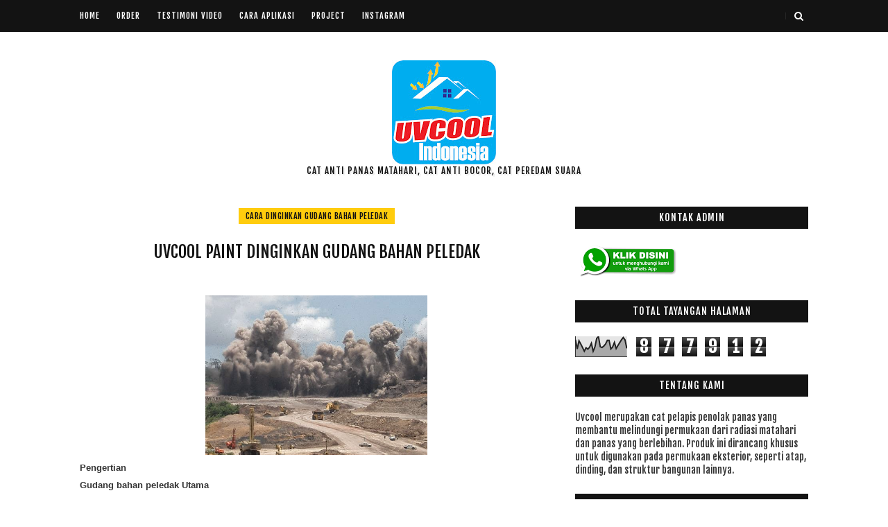

--- FILE ---
content_type: text/html; charset=UTF-8
request_url: http://www.uvcool.net/2014/08/uvcool-cat-penolak-panas-matahari.html
body_size: 56639
content:
<!DOCTYPE html>
<html class='v2' dir='ltr' xmlns='http://www.w3.org/1999/xhtml' xmlns:b='http://www.google.com/2005/gml/b' xmlns:data='http://www.google.com/2005/gml/data' xmlns:expr='http://www.google.com/2005/gml/expr'>
<head>
<link href='https://www.blogger.com/static/v1/widgets/335934321-css_bundle_v2.css' rel='stylesheet' type='text/css'/>
<meta content='width=device-width, initial-scale=1, maximum-scale=1' name='viewport'/>
<link href='//fonts.googleapis.com/css?family=Fjalla+One|Lato:400,400italic,700,700italic|Archivo+Narrow' media='all' rel='stylesheet' type='text/css'/>
<link href='//maxcdn.bootstrapcdn.com/font-awesome/4.6.1/css/font-awesome.min.css' rel='stylesheet'/>
<meta content='text/html; charset=UTF-8' http-equiv='Content-Type'/>
<meta content='blogger' name='generator'/>
<link href='http://www.uvcool.net/favicon.ico' rel='icon' type='image/x-icon'/>
<link href='http://www.uvcool.net/2014/08/uvcool-cat-penolak-panas-matahari.html' rel='canonical'/>
<link rel="alternate" type="application/atom+xml" title="UVCOOL Paint - Atom" href="http://www.uvcool.net/feeds/posts/default" />
<link rel="alternate" type="application/rss+xml" title="UVCOOL Paint - RSS" href="http://www.uvcool.net/feeds/posts/default?alt=rss" />
<link rel="service.post" type="application/atom+xml" title="UVCOOL Paint - Atom" href="https://www.blogger.com/feeds/1217129976974081598/posts/default" />

<link rel="alternate" type="application/atom+xml" title="UVCOOL Paint - Atom" href="http://www.uvcool.net/feeds/8950686420867871306/comments/default" />
<!--Can't find substitution for tag [blog.ieCssRetrofitLinks]-->
<link href='https://blogger.googleusercontent.com/img/b/R29vZ2xl/AVvXsEiJRWUwsUzPLUl0H_A9DCg_y85WC6IQsBYTGYwi7Jm6jnlTd8tt5AfQ9ceVZKZSJblXhnu6vybDrmR-sGW8tmG2YMaHhag4bFIXE6iDUFAdmCx7k53E_TCBEm3OnMa-SrPHP3zBe7nL95sP/s1600/ledak2.jpg' rel='image_src'/>
<meta content='http://www.uvcool.net/2014/08/uvcool-cat-penolak-panas-matahari.html' property='og:url'/>
<meta content='UVCOOL Paint Dinginkan Gudang Bahan Peledak' property='og:title'/>
<meta content='    Pengertian    Gudang bahan peledak Utama   Gudang bahan peledak yang digunakan  sebagai tempat penyimpanan  bahan yang letaknya  tidak t...' property='og:description'/>
<meta content='https://blogger.googleusercontent.com/img/b/R29vZ2xl/AVvXsEiJRWUwsUzPLUl0H_A9DCg_y85WC6IQsBYTGYwi7Jm6jnlTd8tt5AfQ9ceVZKZSJblXhnu6vybDrmR-sGW8tmG2YMaHhag4bFIXE6iDUFAdmCx7k53E_TCBEm3OnMa-SrPHP3zBe7nL95sP/w1200-h630-p-k-no-nu/ledak2.jpg' property='og:image'/>
<title>
UVCOOL Paint Dinginkan Gudang Bahan Peledak - UVCOOL Paint
</title>
<!-- Description and Keywords (start) -->
<meta content='YOUR KEYWORDS HERE' name='keywords'/>
<!-- Description and Keywords (end) -->
<meta content='UVCOOL Paint Dinginkan Gudang Bahan Peledak' property='og:title'/>
<meta content='http://www.uvcool.net/2014/08/uvcool-cat-penolak-panas-matahari.html' property='og:url'/>
<meta content='article' property='og:type'/>
<meta content='https://blogger.googleusercontent.com/img/b/R29vZ2xl/AVvXsEiJRWUwsUzPLUl0H_A9DCg_y85WC6IQsBYTGYwi7Jm6jnlTd8tt5AfQ9ceVZKZSJblXhnu6vybDrmR-sGW8tmG2YMaHhag4bFIXE6iDUFAdmCx7k53E_TCBEm3OnMa-SrPHP3zBe7nL95sP/s1600/ledak2.jpg' property='og:image'/>
<meta content='UVCOOL Paint' property='og:site_name'/>
<meta content='http://www.uvcool.net/' name='twitter:domain'/>
<meta content='UVCOOL Paint Dinginkan Gudang Bahan Peledak' name='twitter:title'/>
<meta content='summary_large_image' name='twitter:card'/>
<meta content='https://blogger.googleusercontent.com/img/b/R29vZ2xl/AVvXsEiJRWUwsUzPLUl0H_A9DCg_y85WC6IQsBYTGYwi7Jm6jnlTd8tt5AfQ9ceVZKZSJblXhnu6vybDrmR-sGW8tmG2YMaHhag4bFIXE6iDUFAdmCx7k53E_TCBEm3OnMa-SrPHP3zBe7nL95sP/s1600/ledak2.jpg' name='twitter:image'/>
<meta content='UVCOOL Paint Dinginkan Gudang Bahan Peledak' name='twitter:title'/>
<!-- Social Media meta tag need customer customization -->
<meta content='Facebook App ID here' property='fb:app_id'/>
<meta content='Facebook Admin ID here' property='fb:admins'/>
<meta content='@username' name='twitter:site'/>
<meta content='@username' name='twitter:creator'/>
<style id='page-skin-1' type='text/css'><!--
/*
-----------------------------------------------
Blogger Template Style
Name:        Instaset
Author :     http://www.soratemplates.com
License:     Free Version
----------------------------------------------- */
/* Variable definitions
=======================
<Variable name="keycolor" description="Main Color" type="color" default="#FFCC0D"/>
<Group description="Main Settings" selector="body">
<Variable name="main.color" description="Main Theme Color" type="color" default="#FFCC0D"/>
<Variable name="main.dark.color" description="Main Dark Color" type="color" default="#131313"/>
<Variable name="main.bb.color" description="Borders and Buttons Color" type="color" default="#272727"/>
<Variable name="main.text.color" description="Main Text Color" type="color" default="#131313"/>
</Group>
=======================
*/
/* Reset and Variable Apply Here */
a,abbr,acronym,address,applet,b,big,blockquote,body,caption,center,cite,code,dd,del,dfn,div,dl,dt,em,fieldset,font,form,h1,h2,h3,h4,h5,h6,html,i,iframe,img,ins,kbd,label,legend,li,object,p,pre,q,s,samp,small,span,strike,strong,sub,sup,table,tbody,td,tfoot,th,thead,tr,tt,u,ul,var{padding:0;border:0;outline:0;vertical-align:baseline;background:0 0}
ins{text-decoration:underline}
del{text-decoration:line-through}
blockquote{font-size:17px;line-height:1.5em;font-style:italic;color:#131313}
dl,ul{list-style-position:inside;font-weight:700;list-style:none}
ul li{list-style:none}
caption,th{text-align:center}
img{border:none;position:relative}
a,a:visited{text-decoration:none}
.clear{clear:both}
.section,.widget,.widget ul{margin:0;padding:0}
a{color:#FFCC0D}
a:hover{color:#FFCC0D}
:focus{outline:0}
a img{border:0}
brc{color:#bdbdbd}
.CSS_LIGHTBOX{z-index:999999!important}
.separator a{clear:none!important;float:none!important;margin-left:0!important;margin-right:0!important}
#navbar-iframe{display:none;height:0;visibility:hidden}
.widget-item-control,a.quickedit{display:none!important}
.archive .home-link,.index .home-link,.home-link{display:none!important}
*{outline:0;transition:all .0s ease;-webkit-transition:all .0s ease;-moz-transition:all .0s ease;-o-transition:all .0s ease}
:after,:before{transition:all .0s ease;-webkit-transition:all .0s ease;-moz-transition:all .0s ease;-o-transition:all .0s ease}
.status-msg-wrap{width:100%;text-transform:uppercase;font-size:11px;background:#fff;margin:0 0 30px;padding:0;box-sizing:border-box}
.status-msg-border{border:0;opacity:1;border-radius:0}
.status-msg-bg{background-color:#fff;opacity:1;filter:none}
.feed-links{clear:both;display:none;line-height:2.5em}
.demopanel h3 span{color:#f2c231}
/* Body */
body{background:#fff;font:normal normal 14px Fjalla One;color:#333333;word-wrap:break-word;margin:0;padding:0}
#outer-wrapper{max-width:100%;margin:0 auto;background-color:#FFF;}
.row{width:1050px}
#content-wrapper{margin:0 auto 35px;overflow:hidden}
#main-wrapper{float:left;overflow:hidden;width:65%;padding:0;box-sizing:border-box;word-wrap:break-word}
#sidebar-wrapper{float:right;overflow:hidden;width:32%;box-sizing:border-box;word-wrap:break-word;padding:0}
#topnav{width:100%;background-color:#131313;margin:0;border-bottom:1px solid #eee;height:46px}
.tm-head{position:relative;margin:0 auto}
.tm-menu{float:left;font-weight:400;height:46px}
#menu .widget{display:none}
#menu{height:46px;position:relative;text-align:center;z-index:15}
#menu ul > li{position:relative;vertical-align:middle;display:inline-block;padding:0;margin:0;transition:background .3s}
#menu ul > li:hover > a{color:#FFCC0D}
#menu ul > li > a{color:#fff;font-size:12px;font-weight:400;line-height:46px;display:inline-block;text-transform:uppercase;text-decoration:none;letter-spacing:1px;margin:0;padding:0 12px;transition:color .3s}
#menu ul > li:first-child > a{padding-left:0}
#menu ul > li > ul > li:first-child > a{padding-left:12px}
#menu ul > li > ul{position:absolute;background:#131313;top:100%;left:0;min-width:180px;padding:0;z-index:99;margin-top:0;visibility:hidden;opacity:0;-webkit-transform:translateY(10px);-moz-transform:translateY(10px);transform:translateY(10px)}
#menu ul > li > ul > li > ul{position:absolute;top:0;left:180px;width:180px;background:#131313;z-index:99;margin-top:0;margin-left:0;padding:0;border-left:1px solid #272727;visibility:hidden;opacity:0;-webkit-transform:translateY(10px);-moz-transform:translateY(10px);transform:translateY(10px)}
#menu ul > li > ul > li{display:block;float:none;text-align:left;position:relative}
#menu ul > li > ul > li:hover{background-color:rgba(255,255,255,0.03)}
#menu ul > li > ul > li a{font-size:10px;display:block;color:#fff;line-height:35px;text-transform:uppercase;text-decoration:none;margin:0;padding:0 12px;border-right:0;border:0}
#menu ul > li.parent > a:after{content:'\f107';font-family:FontAwesome;float:right;margin-left:5px}
#menu ul > li:hover > ul,#menu ul > li > ul > li:hover > ul{opacity:1;visibility:visible;-webkit-transform:translateY(0);-moz-transform:translateY(0);transform:translateY(0)}
#menu ul > li > ul > li.parent > a:after{content:'\f105';float:right}
#menu ul ul{transition:all .3s ease}
.selectnav{display:none;background-color:#272727;height: 46px;
overflow: hidden;padding:2px 5px;box-sizing:border-box;border:0}
.social-area{float:right}
.tm-head #social-top{position:relative;display:block;float:left;margin-right:0}
.tm-head #social-top ul{overflow:hidden}
.tm-head #social-top ul li{height:46px;line-height:46px;display:block;float:left;margin-left:5px;padding:0}
.tm-head #social-top ul li a{display:block;float:left;color:#fff;text-decoration:none;font-size:14px;text-align:center;line-height:46px;padding:0 7px;transition:all .17s ease}
.tm-head #social-top ul li a:before{display:inline-block;font-family:FontAwesome;font-style:normal;font-weight:400;-webkit-font-smoothing:antialiased;-moz-osx-font-smoothing:grayscale}
.tm-head #social-top ul li a:hover{color:#FFCC0D}
#social-top .facebook:before{content:"\f09a"}
#social-top .twitter:before{content:"\f099"}
#social-top .gplus:before{content:"\f0d5"}
#social-top .rss:before{content:"\f09e"}
#social-top .youtube:before{content:"\f167"}
#social-top .bloglovin:before{content:"\f004"}
#social-top .skype:before{content:"\f17e"}
#social-top .stumbleupon:before{content:"\f1a4"}
#social-top .tumblr:before{content:"\f173"}
#social-top .vine:before{content:"\f1ca"}
#social-top .stack-overflow:before{content:"\f16c"}
#social-top .linkedin:before{content:"\f0e1"}
#social-top .dribbble:before{content:"\f17d"}
#social-top .soundcloud:before{content:"\f1be"}
#social-top .behance:before{content:"\f1b4"}
#social-top .digg:before{content:"\f1a6"}
#social-top .instagram:before{content:"\f16d"}
#social-top .pinterest:before{content:"\f0d2"}
#social-top .delicious:before{content:"\f1a5"}
#social-top .codepen:before{content:"\f1cb"}
.search-area{position:relative;float:right;display:inline-block}
#search-icon{position:relative;float:right;display:inline-block;line-height:46px;height:46px;color:#fff;font-size:14px;margin-left:5px;padding:0 7px 0 0;text-align:center;cursor:pointer;transition:all .17s ease}
#search-icon:hover{color:#FFCC0D}
#search-icon:before{content:"";display:inline-block;position:relative;width:1px;height:10px;background-color:#272727;margin:0 12px 0 0;padding:0}
#nav-search{position:absolute;right:0;top:46px;z-index:50;width:280px;height:44px;background-color:#131313;visibility:hidden;opacity:0;box-sizing:border-box;border-top:0;box-shadow:0 1px 3px rgba(40,35,40,0.1);-webkit-transform:translateY(10px);-moz-transform:translateY(10px);transform:translateY(10px);transition:all .3s ease}
.show-search #nav-search{opacity:1;visibility:visible;-webkit-transform:translateY(0);-moz-transform:translateY(0);transform:translateY(0)}
#nav-search #searchform{width:100%;position:relative;margin:0;padding:0;box-sizing:border-box;height:44px;overflow:hidden}
#nav-search #s{width:100%;box-sizing:border-box;position:relative;height:44px;float:left;padding:0 10px;margin:0;border:0;background-color:#131313;font-family:inherit;font-size:10px;line-height:44px;color:#fff;font-weight:400;text-transform:uppercase;letter-spacing:.5px;border-radius:0}
#nav-search #s:focus{color:#fff;outline:none}
#header-blog{position:relative;overflow:hidden;padding:40px 0}
.header-content{margin:0 auto;overflow:hidden;text-align:center}
.header-logo{max-width:100%;margin:0 auto;display:inline-block;overflow:hidden}
.header-logo img{max-width:100%;height:auto;margin:0 auto;padding:0}
.Header h1{color:#131313;margin:0;font-size:77px;line-height:1.4em;text-transform:uppercase;letter-spacing:1px;text-shadow:5px 5px 0 #eee}
.Header .descriptionwrapper p{text-transform:uppercase;letter-spacing:1px;text-shadow:2px 2px 0 #eee;font-size:13px;color:#131313;position:relative;margin:0}
#slider-sec .widget h2{display:none}
#slider-sec {
margin: 0 auto 40px !important;
overflow: hidden;
}
.featured-slider-wrap {
position: relative;
padding: 15px;
overflow: hidden;
background: #ffffff;
border: 1px solid #eee;
margin: 15px auto !important;
}
#label_with_thumbs .widget-thumb {
position: relative;
width: 100%;
height: 350px;
overflow: hidden;
display: block;
vertical-align: middle;
margin: 0!important;
}
#label_with_thumbs .widget-thumb .label_thumb {
position: relative;
height:100%;
width: 100%;
display: block;
}
#label_with_thumbs .widget-con {
position: absolute;
left: 0;
bottom: 0;
width: 100%;
padding: 20px 10px;
z-index: 2;
box-sizing: border-box;
text-align: center;
background: -webkit-linear-gradient(top,rgba(0,0,0,0) 0%,rgba(0,0,0,.8) 75%,rgba(0,0,0,.8) 100%);
background: -moz-linear-gradient(top,rgba(0,0,0,0) 0%,rgba(0,0,0,.8) 75%,rgba(0,0,0,.8) 100%);
background: -ms-linear-gradient(top,rgba(0,0,0,0) 0%,rgba(0,0,0,.8) 75%,rgba(0,0,0,.8) 100%);
background: -o-linear-gradient(top,rgba(0,0,0,0) 0%,rgba(0,0,0,.8) 75%,rgba(0,0,0,.8) 100%);
background: linear-gradient(top,rgba(0,0,0,0) 0%,rgba(0,0,0,.8) 75%,rgba(0,0,0,.8) 100%);
}
#label_with_thumbs .post-tag {
color: #fff;
text-transform: capitalize;
letter-spacing: 1px;
font-weight: 400;
font-style: normal;
border: 1px solid #fff;
padding: 4px 8px;
margin-right: 8px;
border-radius: 2px;
font-size: 12px;
display: inline-block;
margin-bottom: 2px;
text-align: center;
}
#label_with_thumbs {
float: left;
width: 100%;
min-height: 70px;
margin:0;
padding: 0;
}
#label_with_thumbs li {
width: 100%;
float: left;
margin-left: 0;
border:none;
position:relative;
margin-top: -15px;
list-style-type: none;
}
#label_with_thumbs li .widget-sum {
display: none;
font-size: 16px;
line-height: 1.5em;
font-weight: 400;
margin: 7px 0 3px;
color: #fff;
text-align: justify;
}
#label_with_thumbs .recent-title {
overflow: hidden;
font-weight: 400;
font-size: 17px;
line-height: 1.4em;
text-transform: uppercase;
margin: 5px 0 4px;
padding: 0;
letter-spacing: 1px;
}
#label_with_thumbs .recent-title a {
color: #fff;
transition: color .3s;
}
#label_with_thumbs li:nth-child(1) .widget-meta, #label_with_thumbs li:nth-child(1) .widget-meta a {
color:#ffffff;
}
.widget-meta {
color: #030303;
font-size: 11px;
font-weight: 400;
}
.img-overlay {
position: absolute;
left: 0;
top: 0;
z-index: 1;
width: 100%;
height: 100%;
-webkit-box-shadow: 0 0 20px rgba(0,0,0,.8);
box-shadow: 0 0 20px rgba(0,0,0,.8);
background-color: #000;
opacity: 0.3;
}
.owl-carousel .owl-wrapper:after {
content: ".";
display: block;
clear: both;
visibility: hidden;
line-height: 0;
height: 0;
}
.owl-carousel {
display: none;
position: relative;
width: 100%;
-ms-touch-action: pan-y;
}
.owl-carousel .owl-wrapper {
display: none;
position: relative;
-webkit-transform: translate3d(0px, 0px, 0px);
}
.owl-carousel .owl-wrapper-outer {
overflow: hidden;
position: relative;
width: 100%;
}
.owl-carousel .owl-wrapper-outer.autoHeight {
-webkit-transition: height 500ms ease-in-out;
-moz-transition: height 500ms ease-in-out;
-ms-transition: height 500ms ease-in-out;
-o-transition: height 500ms ease-in-out;
transition: height 500ms ease-in-out;
}
.owl-controls .owl-page,
.owl-controls .owl-buttons div {
cursor: pointer;
}
.owl-controls {
-webkit-user-select: none;
-khtml-user-select: none;
-moz-user-select: none;
-ms-user-select: none;
user-select: none;
-webkit-tap-highlight-color: rgba(0, 0, 0, 0);
}
.grabbing,
.grabbing a,
.grabbing * {
cursor: e-resize!important;
}
.owl-carousel .owl-wrapper,
.owl-carousel .owl-item {
-webkit-backface-visibility: hidden;
-moz-backface-visibility: hidden;
-ms-backface-visibility: hidden;
-webkit-transform: translate3d(0, 0, 0);
-moz-transform: translate3d(0, 0, 0);
-ms-transform: translate3d(0, 0, 0);
}
.owl-prev,
.owl-next {
top: 50%;
color: #fff;
font-family: FontAwesome;
position: absolute;
z-index: 1;
display: block;
padding: 0;
cursor: pointer;
padding: 0;
text-align: center;
overflow: hidden;
width: 40px;
height: 40px;
line-height: 50px;
background:#131313;
}
.label_with_thumbs .owl-prev,
.label_with_thumbs .owl-next {
margin-top: 0px;
font-size: 17px;
transition: all .0s ease;
-webkit-transition: all .0s ease;
-moz-transition: all .0s ease;
-o-transition: all .0s ease;
}
.label_with_thumbs .owl-prev {
left: -60px;
border-right: none;
}
.label_with_thumbs .owl-next {
right: -60px;
}
.label_with_thumbs:hover .owl-prev {
left: 0;
}
.label_with_thumbs:hover .owl-next {
right: 0;
}
.label_with_thumbs .owl-dots {
bottom: 10px
}
.owl-next:before {
font-family: fontawesome;
}
.owl-prev:before {
font-family: fontawesome;
}
.owl-carousel {
padding: 5px 0;
}
.label_with_thumbs .owl-carousel {
border: 0;
padding: 0;
}
.label_with_thumbs .owl-item li {
margin: 0;
padding: 0;
}
.label_with_thumbs .owl-prev:hover,
.label_with_thumbs .owl-next:hover {
opacity: .9;
background: #FFCC0D;
color: #131313;
}
.owl-next:before {
content: "\f101";
font-family: fontawesome;
}
.owl-prev:before {
content: "\f100";
font-family: fontawesome;
}
.owl-carousel .owl-item {
float: left;
margin-right:4px;
}
.box-title .owl-controls {
float: right;
}
.label_with_thumbs .owl-item li img {
height: auto;
width: 100%;
}
.label_with_thumbs .owl-item li .thumb-hover {
content: no-close-quote;
position: absolute;
bottom: -5px;
width: 100%;
background: url(https://blogger.googleusercontent.com/img/b/R29vZ2xl/AVvXsEiXgbDSG7U7fDMiXbZ2GYKZdReNkkbmmc5Myta6UvZ9brrAH2rD68nHDvlgiXyMfr9561Z-XnIpso6xRfsAFvxwV4cZPIOBcoDfryWURRkokyRcynRKKgGYFi0ffPS3iPYTiEXHd9ZsYXOX/s1600-r/gradient.png) repeat-x 0 -1px;
opacity: .8;
left: 0;
opacity: .9;
background-size: 200px 100%;
height: 200px;
}
.img-overlay{position:absolute;left:0;top:0;z-index:1;width:100%;height:100%;background-color:rgba(0,0,0,0);transition:all .17s ease}
.block-image:hover .thumb .img-overlay,.custom-widget .rcthumb:hover .img-overlay,.PopularPosts .item-thumbnail:hover a
.img-overlay,.main-slider-item:hover .img-overlay,.related-thumb:hover .img-overlay{background-color:rgba(0,0,0,0.2)}
.recent-date{color:#bdbdbd;font-size:11px;font-weight:400}
.custom-widget li{overflow:hidden;padding:10px 0;border-top:1px dotted #f5f5f5}
.custom-widget .rcthumb{position:relative;float:left;margin:0!important;width:100px;height:75px;overflow:hidden;display:block;vertical-align:middle}
.custom-widget .rcthumb img {width:100px;height:75px;display:block}
.custom-widget .post-panel{padding-left:15px;display:table-cell}
.custom-widget .rcp-title{overflow:hidden;line-height:0;margin:0 0 5px;padding:0}
.custom-widget .rcp-title a{color:#131313;font-weight:400;font-size:14px;line-height:1.4em;text-transform:uppercase;transition:all .17s ease}
.custom-widget .rcp-title a:hover{color:#FFCC0D;text-decoration:underline}
.custom-widget .item-date{margin-left:0}
.custom-title h2{position:relative;display:block;background-color:#131313;height:32px;font-size:14px;color:#fff;font-weight:400;text-transform:uppercase;line-height:32px;text-align:center;letter-spacing:1px;margin-bottom:20px}
.post{display:block;overflow:hidden;word-wrap:break-word}
.index .post{background:#fff;margin:0 0 30px;padding:0}
.index div.post-outer:last-child .post{padding-bottom:5px;border-bottom:0}
.post-cat{position:relative;display:inline-block;margin:0;z-index:2;overflow:hidden;height:24px;top:-14px;border:2px solid #fff}
.item .post-cat{text-align:center;top:0;margin-bottom:15px}
.post-cat a{display:none;background-color:#FFCC0D;position:relative;color:#131313;text-transform:uppercase;font-size:12px;font-weight:400;line-height:17px;letter-spacing:0.5px;padding:3px 10px}
.post-cat a:first-child{display:inline-block}
.post-cat a:hover{text-decoration:underline}
.index .post h2{margin:2px 0 15px;padding:0;overflow:hidden}
.post h2 a{color:#131313;font-size:24px;line-height:1.4em;font-weight:400;text-decoration:none;text-transform:uppercase;transition:color .17s}
.post h2 a:hover{color:#FFCC0D;text-decoration:underline}
#meta-post{font-family:'Archivo Narrow', sans-serif;font-size:13px;color:#888;line-height:1.4em}
#meta-post a{color:#888}
#meta-post .g-profile:before{content:'\f007';font-family:fontawesome;margin-right:5px}
#meta-post .timestamp-link{margin-left:10px}
#meta-post .timestamp-link:before{content:'\f017';font-family:fontawesome;margin-right:5px}
.block-image{position:relative;float:left;width:100%;height:400px}
.block-image .thumb{width:100%;height:400px;position:relative;display:block;z-index:2;overflow:hidden}
.block-image .thumb img{width:100%;height:400px;object-fit:cover;display:block}
.index .post-article{display:block;position:relative;text-align:center;box-sizing:border-box;padding:0 0 27px;border-bottom:1px solid #ececec}
.widget iframe,.widget img{max-width:100%}
.index .post-footer{display:none!important}
.item .post{padding:0}
.date-header{display:block;font-weight:400;margin:0!important;padding:0}
.post-summary{font-family:'Lato',sans-serif;font-size:16px;color:#333;line-height:1.5em;text-align:center;margin:0;padding:0}
.post-summary p{display:block;margin:0 0 15px;padding:0}
.post-meta{color:#bdbdbd;display:block;font-size:12px;font-weight:400;line-height:1.4em;text-align:center;margin:0;padding:0}
.breadcrumbs{display:none;margin:0;font-size:0}
.item .post-article{margin-top:20px}
.item .post-head{position:relative;text-align: center;margin:0 0 15px}
.item .post-title{color:#131313;font-size:24px;line-height:1.4em;font-weight:400;text-transform:uppercase;position:relative;display:inline-block;padding:0;margin:0}
.item .post-body{width:100%;color:#333;font-family:'Lato', sans-serif;font-size:16px;line-height:1.5em;overflow:hidden}
.item .post-body img{max-width:100%}
.post-meta{font-family:'Archivo Narrow', sans-serif;font-size:13px;color:#888;line-height:1.4em}
.post-meta a{color:#888}
.post-meta .g-profile:before{content:'\f007';font-family:fontawesome;margin-right:5px}
.post-timestamp{margin-left:0}
.post-meta .timestamp-link{margin-left:10px}
.post-meta .timestamp-link:before{content:'\f017';font-family:fontawesome;margin-right:5px}
.label-head{display:block;overflow:hidden;position:relative;margin-top:15px;text-align:center;text-transform:uppercase;font-size:12px;letter-spacing:1px}
.label-head a{display:inline-block;color:#aaa;margin-right:10px;padding-bottom:0;border-bottom:2px solid #eee}
.label-head a:hover{color:#FFCC0D;border-color:#FFCC0D}
.main .widget{margin:0}
.main .Blog{border-bottom-width:0}
.share-box{position:relative;overflow:hidden;line-height:0;margin:15px 0 20px;padding:15px 0 0;border-top:1px dotted #f5f5f5}
.share-art{display:block;margin:0;padding:0;text-align:center}
.share-art a{display:inline-block;color:#131313;font-size:12px;text-transform:uppercase;text-decoration:none;font-weight:400;letter-spacing:1px;margin:0 20px;padding:0;transition:color .17s}
.share-art a:hover{color:#FFCC0D;text-decoration:underline}
.share-art a i{display:inline-block;margin-right:8px;font-size:13px;font-style:normal}
/* ######## Related Post Css ######################### */
#related-posts {
margin: 10px 0;
overflow: hidden;
padding: 0 10px;
}
#related-posts .related-text {
display: none;
}
.related li{width:32%;position:relative;overflow:hidden;float:left;display:block;box-sizing:border-box;margin:0 0 0 2%;padding:0}
.related li:first-child,.related li:nth-child(4){margin-left:0}
.related li h3 {
margin-top:0;
}
.related-thumb {
width: 100%;
height: 120px;
overflow: hidden;
border-radius: 2px;
}
.related li .related-img {
width: 100%;
height: 120px;
display: block;
transition: all .3s ease-out!important;
-webkit-transition: all .3s ease-out!important;
-moz-transition: all .3s ease-out!important;
-o-transition: all .3s ease-out!important;
}
.related li .related-img:hover {
-webkit-transform: scale(1.1) rotate(-1.5deg)!important;
-moz-transform: scale(1.1) rotate(-1.5deg)!important;
transform: scale(1.1) rotate(-1.5deg)!important;
transition: all .3s ease-out!important;
-webkit-transition: all .3s ease-out!important;
-moz-transition: all .3s ease-out!important;
-o-transition: all .3s ease-out!important;
}
.related-title a {
font-size: 18px;
line-height: 1.35em;
padding: 10px 5px 10px 0;
font-weight: 400;
color: #010101;
display: block;
}
.related-title a:hover {
color: #777;
text-decoration: underline;
}
#blog-pager{clear:both;text-align:center;margin:0}
.index #blog-pager{display:block}
.index #blog-pager{padding:5px 0;text-align:left}
#blog-pager-newer-link a,#blog-pager-older-link a{display:block;float:left;background:#fff;color:#131313;text-transform:uppercase;line-height:32px;font-weight:400;box-shadow:0 1px 5px #eee;height:32px;box-sizing:border-box;margin-right:0;padding:0 12px;border-radius:2px;transition:all .17s ease}
#blog-pager-newer-link a:hover,#blog-pager-older-link a:hover{background-color:#FFCC0D;color:#fff}
.showpageNum a,.showpage a,.showpagePoint{display:block;float:left;background:#131313;color:#fff;text-transform:uppercase;line-height:32px;font-weight:400;height:32px;width:32px;box-sizing:border-box;margin-right:10px;padding:0 12px;transition:all .17s ease}
.showpageNum a:hover,.showpage a:hover{background-color:#FFCC0D;color:#fff}
.showpageNum a i,.showpage a i{transition:all 0s ease;-webkit-transition:all 0s ease;-moz-transition:all 0s ease;-o-transition:all 0s ease}
.showpagePoint{background-color:#FFCC0D;color:#fff}
.showpageOf{display:none!important}
.blogger-tab{display:block}
.comments{clear:both;margin:0;color:#131313}
.comments h4{font-weight:400;font-size:12px;font-style:italic;padding-top:1px}
.comments .comments-content{margin:0;padding:0}
.comments .comments-content .comment{margin-bottom:0;padding-bottom:8px}
.comments .comments-content .comment:first-child{padding-top:0}
.facebook-tab,.fb_iframe_widget_fluid span,.fb_iframe_widget iframe{width:100%!important}
.comments .item-control{position:static}
.comments .avatar-image-container{float:left;overflow:hidden;position:absolute}
.comments .avatar-image-container,.comments .avatar-image-container img{height:45px;max-height:45px;width:45px;max-width:45px;border-radius:0}
.comments .comment-block{overflow:hidden;padding:0 0 10px}
.comments .comment-block,.comments .comments-content .comment-replies{margin-left:60px;margin-top:0}
.comments .comments-content .inline-thread{padding:0}
.comments .comment-actions{float:left;width:100%;position:relative;margin:0}
.comments .comments-content .comment-header{font-size:14px;display:block;overflow:hidden;clear:both;margin:0 0 5px;padding:0 0 5px;border-bottom:1px dotted #f5f5f5}
.comments .comments-content .user{font-style:normal;font-weight:400;text-transform:uppercase;display:block;font-size:16px}
.comments .comments-content .icon.blog-author{display:none}
.comments .comments-content .comment-content{float:left;font-family:'Lato', sans-serif;text-align:left;font-size:14px;line-height:1.4em;color:#656565;margin-bottom:10px}
.comments .comment .comment-actions a{margin-right:5px;padding:4px 7px;color:#4f4f4f;font-weight:400;background-color:#f5f5f5;font-size:10px;border-radius:2px;transition:all .17s ease}
.comments .comment .comment-actions a:hover{color:#fff;background-color:#FFCC0D;text-decoration:none}
.comments .comments-content .datetime{font-family:'Archivo Narrow', sans-serif;color:#999;float:left;font-size:13px;position:relative;margin:2px 0 0;display:block}
.comments .comments-content .datetime:before{content:'\f017';font-family:fontawesome;margin-right:5px}
.comments .comments-content .comment-header a{color:inherit;transition:all .17s ease}
.comments .comments-content .comment-header a:hover{color:#FFCC0D}
.comments .thread-toggle{margin-bottom:4px}
.comments .thread-toggle .thread-arrow{height:7px;margin:0 3px 2px 0}
.comments .thread-expanded{padding:8px 0 0}
.comments .comments-content .comment-thread{margin:0}
.comments .continue a{padding:0 0 0 60px;font-weight:400}
.comments .comments-content .loadmore.loaded{margin:0;padding:0}
.comments .comment-replybox-thread{margin:0}
iframe.blogger-iframe-colorize,iframe.blogger-comment-from-post{height:283px!important}
.post-body h1,.post-body h2,.post-body h3,.post-body h4,.post-body h5,.post-body h6{font-family:Fjalla One;color:#131313;font-weight:400;margin-bottom:15px}
blockquote{margin:0;padding:0 20px}
blockquote:before{content:'\f10d';display:inline-block;font-family:FontAwesome;font-style:normal;font-weight:400;line-height:1;-webkit-font-smoothing:antialiased;-moz-osx-font-smoothing:grayscale;margin-right:10px;color:#131313}
blockquote:after{content:'\f10e';display:inline-block;font-family:FontAwesome;font-style:normal;font-weight:400;line-height:1;-webkit-font-smoothing:antialiased;-moz-osx-font-smoothing:grayscale;margin-left:10px;color:#131313}
.widget .post-body ul,.widget .post-body ol{line-height:1.5;font-weight:400}
.widget .post-body li{margin:5px 0;padding:0;line-height:1.5}
.post-body ul li:before{content:"\f0da";margin-right:5px;font-family:fontawesome}
#sidebar-wrapper .widget{margin-bottom:25px;overflow:hidden;padding:0;background-color:#fff}
.sidebar .widget h2{position:relative;display:block;background-color:#131313;height:32px;font-size:14px;color:#fff;font-weight:400;text-transform:uppercase;line-height:32px;text-align:center;letter-spacing:1px;margin-bottom:20px}
.sidebar ul{list-style:none}
.sidebar .widget-content{margin:0}
.social-counter{margin:0;padding:0;overflow:hidden}
.list-label-widget-content li{display:block;padding:8px 0;border-bottom:1px dotted #F5F5F5;position:relative}
.list-label-widget-content li:first-child{padding:0 0 8px}
.list-label-widget-content li:last-child{padding-bottom:0;border-bottom:0}
.list-label-widget-content li a:before{content:'\f101';position:absolute;left:0;font-size:14px;font-family:FontAwesome;color:#4f4f4f}
.list-label-widget-content li a{color:#4f4f4f;font-size:12px;padding-left:15px;font-weight:400;text-transform:capitalize;transition:all .17s ease}
.list-label-widget-content li a:hover{color:#FFCC0D}
.list-label-widget-content li span:last-child{color:#999;font-size:11px;font-weight:700;position:absolute;top:8px;right:0}
.list-label-widget-content li:first-child span:last-child{top:2px}
.cloud-label-widget-content{text-align:left}
.cloud-label-widget-content .label-count{background:#FFCC0D;color:#fff!important;margin-left:-3px;white-space:nowrap;border-radius:0;padding:1px 4px!important;font-size:12px!important;margin-right:5px}
.cloud-label-widget-content .label-size{background:#f5f5f5;display:block;float:left;font-size:11px;margin:0 5px 5px 0;transition:all .17s ease}
.cloud-label-widget-content .label-size a,.cloud-label-widget-content .label-size span{height:18px!important;color:#4f4f4f;display:inline-block;font-size:12px;font-weight:400!important;text-transform:capitalize;padding:6px 8px}
.cloud-label-widget-content .label-size a{padding:6px 10px;transition:all .17s ease}
.cloud-label-widget-content .label-size a:hover{color:#fff!important}
.cloud-label-widget-content .label-size,.cloud-label-widget-content .label-count{height:30px!important;line-height:19px!important}
.cloud-label-widget-content .label-size:hover{background:#FFCC0D;color:#fff!important}
.cloud-label-widget-content .label-size:hover a{color:#fff!important}
.cloud-label-widget-content .label-size:hover span{background:#131313;color:#fff!important;cursor:pointer}
.cloud-label-widget-content .label-size-1,.label-size-2,.label-size-3,.label-size-4,.label-size-5{font-size:100%;opacity:10}
.label-size-1,.label-size-2{opacity:100}
#sidebar-wrapper .FollowByEmail{background:#f8f9fa;padding:10px;box-sizing:border-box}
#sidebar-wrapper .FollowByEmail h2{margin-bottom:10px}
.FollowByEmail td{width:100%;float:left;box-sizing:border-box}
.FollowByEmail .follow-by-email-inner .follow-by-email-submit{margin-left:0;width:100%;height:30px;font-size:11px;color:#fff;background-color:#FFCC0D;text-transform:uppercase;font-weight:700;letter-spacing:1px;border-radius:2px;transition:all .17s ease}
.FollowByEmail .follow-by-email-inner .follow-by-email-submit:hover{background-color:#272727}
.FollowByEmail .follow-by-email-inner .follow-by-email-address{padding-left:10px;height:34px;border:1px solid #eee;margin-bottom:5px;box-sizing:border-box;font-size:11px;font-family:inherit;border-radius:2px}
.FollowByEmail .follow-by-email-inner .follow-by-email-address:focus{border:1px solid #eee}
.FollowByEmail .widget-content:before{content:"Enter your email address to subscribe to this blog and receive notifications of new posts by email.";font-size:11px;line-height:1.4em;margin-bottom:5px;display:block;padding:0 2px}
#ArchiveList select{border:1px solid #131313;padding:6px 8px;width:100%;cursor:pointer;font-family:inherit;font-size:12px;color:#131313}
.PopularPosts .item-thumbnail{margin:0 15px 0 0 !important;width:100px;height:75px;float:left;overflow:hidden}
.PopularPosts .item-thumbnail a{position:relative;display:block;overflow:hidden;line-height:0}
.PopularPosts ul li img{padding:0;width:100px;height:75px}
.PopularPosts .widget-content ul li{overflow:hidden;padding:10px 0;border-top:1px dotted #f5f5f5}
.sidebar .PopularPosts .widget-content ul li:first-child,.sidebar .custom-widget li:first-child{padding-top:0;border-top:0}
.sidebar .PopularPosts .widget-content ul li:last-child,.sidebar .custom-widget li:last-child{padding-bottom:0}
.PopularPosts ul li a{color:#131313;font-weight:400;font-size:14px;line-height:1.4em;text-transform:uppercase;transition:all .17s ease}
.PopularPosts ul li a:hover{color:#FFCC0D;text-decoration:underline}
.PopularPosts .item-title{margin:0 0 5px;padding:0;line-height:0}
.flickr_widget .flickr_badge_image{width:33.3333%;height:90px;box-sizing:border-box;border:1px solid transparent;overflow:hidden;display:block;float:left}
.flickr_widget .flickr_badge_image img{display:block;height:100%;transition:all .17s ease}
.flickr_widget .flickr_badge_image img:hover{opacity:0.5}
.footer .flickr_widget .flickr_badge_image{height: 80px;}
.item-snippet{display:none;font-size:0}
.PopularPosts .item-meta .item-date{margin-left:0}
#footer-wrapper{position:relative;background-color:#fff;box-shadow:0 1px 5px #eee}
#footer{overflow:hidden;margin:0;padding:0}
.footer-wrapper{background-color:#131313;color:#fff;display:block;padding:10px 0;width:100%;height:30px;overflow:hidden}
.footer-wrapper .footer-copy{margin:0 auto}
.footer-wrapper .copyright{font-size:12px;height:30px;line-height:30px;font-weight:400;text-align:center}
.footer-wrapper .copyright a{color:#fff;transition:all .17s ease}
.footer-wrapper .copyright a:hover{color:#FFCC0D;text-decoration:underline}
.footer-social{background-color:#131313;text-align:center;padding:30px 0;border-bottom:1px solid #272727}
.footer-social a{display:inline-block;color:#fff;font-size:11px;text-transform:uppercase;text-decoration:none;font-weight:400;letter-spacing:1px;margin:0 22px;padding:0;transition:color .17s}
.footer-social a:hover{color:#FFCC0D;text-decoration:underline}
.footer-social a i{display:inline-block;margin-right:8px;font-style:normal}
.footer-social a i:before{font-family:FontAwesome}
.footer-social i.facebook:before{content:"\f09a"}
.footer-social i.twitter:before{content:"\f099"}
.footer-social i.gplus:before{content:"\f0d5"}
.footer-social i.rss:before{content:"\f09e"}
.footer-social i.youtube:before{content:"\f167"}
.footer-social i.bloglovin:before{content:"\f004"}
.footer-social i.skype:before{content:"\f17e"}
.footer-social i.stumbleupon:before{content:"\f1a4"}
.footer-social i.tumblr:before{content:"\f173"}
.footer-social i.vine:before{content:"\f1ca"}
.footer-social i.stack-overflow:before{content:"\f16c"}
.footer-social i.linkedin:before{content:"\f0e1"}
.footer-social i.dribbble:before{content:"\f17d"}
.footer-social i.soundcloud:before{content:"\f1be"}
.footer-social i.behance:before{content:"\f1b4"}
.footer-social i.digg:before{content:"\f1a6"}
.footer-social i.instagram:before{content:"\f16d"}
.footer-social i.pinterest:before{content:"\f0d2"}
.footer-social i.delicious:before{content:"\f1a5"}
.footer-social i.codepen:before{content:"\f1cb"}
.instag ul.thumbnails > li{width:32%!important}
.instag ul.thumbnails > li img:hover{opacity:.8}
.instag ul li{margin:0;padding-bottom:0;border-bottom:none}
#instafeed{width:100%;display:block;margin:0;padding:0;line-height:0}
#instafeed img{height:auto;width:100%}
#instafeed a{padding:0;margin:0;display:inline-block;position:relative}
#instafeed li{width:16.666%;display:inline-block;margin:0!important;padding:0!important}
#instafeed .insta-likes{width:100%;height:100%;margin-top:-100%;opacity:0;text-align:center;letter-spacing:1px;background:rgba(255,255,255,0.4);position:absolute;text-shadow:2px 2px 8px #fff;font:normal 400 11px Montserrat,sans-serif;color:#222;line-height:normal;transition:all .35s ease-out;-o-transition:all .35s ease-out;-moz-transition:all .35s ease-out;-webkit-transition:all .35s ease-out}
#instafeed a:hover .insta-likes{opacity:1}
.instawidget{margin:auto;position:relative;transition:all 1s ease;height:auto;overflow:hidden}
.instawidget .widget h2.title{position:absolute;visibility:hidden;top:-20%;left:50%;-webkit-transform:translate(-50%,-50%);-moz-transform:translate(-50%,-50%);-o-transform:translate(-50%,-50%);transform:translate(-50%,-50%);background-color:#131313;color:#fff;margin-top:4px;padding:12px 20px;z-index:1;letter-spacing:1px;font-size:14px;font-weight:400;transition:all .3s ease}
.instawidget:hover .widget h2.title{visibility:visible;top:50%;padding:12px 20px}
.error_page #main-wrapper{width:100%!important;margin:0!important}
.error_page #sidebar-wrapper,.error_page .status-msg-wrap{display:none}
#error-wrap{color:#131313;text-align:center;padding:60px 0 80px}
.error-item{font-size:160px;line-height:1;margin-bottom:20px}
#error-wrap h2{font-size:25px;padding:20px 0 10px}
#error-wrap .homepage{padding-top:10px;display:block}
#error-wrap .homepage i{font-size:20px}
#error-wrap .homepage:hover{text-decoration:underline}
#back-to-top{background-color:#272727;color:#fff;padding:7px 12px;font-size:14px;line-height:1;text-align:center;transition:background .17s}
#back-to-top:hover{background-color:#FFCC0D}
.back-to-top{position:fixed!important;position:absolute;bottom:70px;right:35px;z-index:9999}
#preloader{position:fixed;top:0;bottom:0;margin:auto;background:#fff;height:100%;width:100%;z-index:99999}
#preloader .preloader-icon{width:50px;height:50px;font-size:50px;line-height:50px;text-align:center;color:#FFCC0D;position:absolute;top:0;right:0;bottom:0;left:0;z-index:105;display:block;margin:auto}

--></style>
<style type='text/css'>
/*----Responsive Design----*/
@media screen and (max-width: 1070px) {
#content-wrapper,.row{max-width:96%}
}
@media screen and (max-width: 980px) {
#content-wrapper{margin-bottom:10px}
#main-wrapper{float:none;overflow:hidden;width:100%}
#sidebar-wrapper{width:100%;margin:35px auto 0;float:none;padding-bottom:0}
.back-to-top{display:none}
}
@media screen and (max-width: 880px) {
#menu{overflow:hidden}
#nav1{display:none}
.selectnav{display:block;color:#eee}
.tm-menu{float:left;width:20%}
.tm-menu .selectnav{padding:0 5px;height:26px!important;line-height:26px;margin-top:10px;font-size:13px;font-family:inherit;font-weight:400;border-radius:0px!important}
#menu .selectnav option{padding:5px 10px;border-bottom:1px solid rgba(255,255,255,0.05)}
}
@media screen and (max-width: 700px) {
.block-image,.block-image .thumb,.block-image .thumb img{height:320px}
.footer-social a, .share-art a{margin:10px 15px}
.related-posts .related-item .related-thumb, .related-posts .related-item img{height:170px}
}
@media screen and (max-width: 600px) {
.related-posts .related-item{width:100%;margin:0 0 15px;padding:0}
.related-posts .related-item:last-child{margin-bottom:0}
.footer-wrapper{height:auto;padding:15px 0}
.related li {
width: 100%;
margin:0 auto;
}
}
@media screen and (max-width: 440px) {
#nav-search{width:100%}
.block-image,.block-image .thumb,.block-image .thumb img{height:250px}
.index .post h2,.archive .post h2{line-height:1.4em}
.post h2 a,.post h2 a:visited,.post h2 strong{font-size:20px;line-height:1.4em}
.item .post-title,.static_page .post-title{font-size:20px}
}
@media screen and (max-width: 340px) {
#item-wrapper{padding:30px 20px}
.block-image,.block-image .thumb,.block-image .thumb img{height:200px}
.error-item{font-size:140px}
}
@media screen and (max-width: 310px) {
#header-blog{padding:30px 0}
.header-logo img{max-width:100%}
.header-menu #menu .selectnav{max-width:50%}
.share-box{height:auto}
.ib-nav li{width:100%;padding:0!important}
.tm-head #social-top,#sidebar-wrapper,.share-art a span,.footer-social a span,.sect-left,#slider-sec{display:none}
.share-art a i{margin-right:0}
.footer-social a, .share-art a{margin:10px 10px}
.error-item{font-size:100px}
.showpageNum a,.showpage a,.showpagePoint{margin-right:5px}
.footer-wrapper .copyright{height:auto;line-height:1.4em}
}
</style>
<style id='template-skin-1' type='text/css'><!--
/*------Layout (No Edit)----------*/
body#layout #outer-wrapper{padding:0;width:1000px}
body#layout #content-wrapper,body#layout .row{width:1000px}
body#layout .section h4{margin:2px 0 8px;color:#333!important}
body#layout #topnav,body#layout .tm-head{height:auto}
body#layout .tm-menu{margin:0;width:70%}
body#layout .social-area{margin:0;width:30%}
body#layout #social-top{width:auto;display:block;float:none}
body#layout .search-area{display:none}
body#layout .FollowByEmail .widget-content:before{display:none}
body#layout .header-content, body#layout #header-blog{height:auto;padding:0;display:block;float:left;width:100%}
body#layout .header-logo{display:block;float:none;max-height:none;margin:0;padding:0}
body#layout #menu .widget{display:block}
body#layout #menu{height:auto}
body#layout #content-wrapper{margin:0 auto}
body#layout #main-wrapper{float:left;width:70%;margin:0;padding:0}
body#layout .custom-title{display:none}
body#layout #sidebar-wrapper{float:right;width:30%;margin:0;padding:0}
body#layout #footer-wrapper{overflow:hidden}
body#layout #blocked-widgets,body#layout #pop-sec,body#layout #contact{display:none!important}
body#layout #main-wrapper #main{margin-right:4px}
body#layout .layout-widget-description{display:none!important}
body#layout #sidebar{margin-top:10px}
body#layout .widget-content .editlink{color:#fff!important;border:1px solid #233648;border-radius:2px;padding:0 5px;background-color:#233648}
/*------Layout (end)----------*/
--></style>
<script src='https://ajax.googleapis.com/ajax/libs/jquery/1.12.2/jquery.min.js' type='text/javascript'></script>
<script type='text/javascript'>
//<![CDATA[
$(document).ready(function() {
    $(".label_with_thumbs").owlCarousel({
       items: 4,
smartSpeed: 550,
                                navigation: true,
                                navigationText: ["", ""],
                                itemsDesktop: [1000, 1],
                                itemsDesktopSmall: [647, 1],
                                itemsTablet: [396, 1],
                                autoPlay: false,
                                autoPlay: 5000,
                                itemsMobile: false,
                                pagination: true,
 responsive: {
                                0: {
                                    items: 1,
                                    nav: true
                                },
                                601: {
                                    items: 2,
                                    nav: false
                                },
                                800: {
                                    items: 3,
                                    nav: false
                                },
                                980: {
                                    items: 4,
                                    nav: true
                                }
                            }

      // "singleItem:true" is a shortcut for:
      // items : 1, 
      // itemsDesktop : false,
      // itemsDesktopSmall : false,
      // itemsTablet: false,
      // itemsMobile : false
    });
});
var numposts = 8;
    var showpostthumbnails = true;
    var displaymore = false;
    var displayseparator = true;
    var showcommentnum = true;
    var showpostdate = true;
    var showpostsummary = true;
    var numchars = 100;
function labelthumbs(json) {
    document.write('<ul id="label_with_thumbs" class="label_with_thumbs">');
    for (var i = 0; i < numposts; i++) {
        var entry = json.feed.entry[i];
        var posttitle = entry.title.$t;
        var posturl;
        if (i == json.feed.entry.length) break;
        for (var k = 0; k < entry.link.length; k++) {
            if (entry.link[k].rel == 'replies' && entry.link[k].type == 'text/html') {
                var commenttext = entry.link[k].title;
                var commenturl = entry.link[k].href;
            }
            if (entry.link[k].rel == 'alternate') {
                posturl = entry.link[k].href;
                break;
            }
        }
        var thumburl;
        try {
            thumburl = entry.media$thumbnail.url;
        } catch (error) {
            s = entry.content.$t;
            a = s.indexOf("<img");
            b = s.indexOf("src=\"", a);
            c = s.indexOf("\"", b + 5);
            d = s.substr(b + 5, c - b - 5);
            if ((a != -1) && (b != -1) && (c != -1) && (d != "")) {
                thumburl = d;
            } else thumburl = 'https://blogger.googleusercontent.com/img/b/R29vZ2xl/AVvXsEi7luZoRYR9QabGLea4SIVUySDgDvA7EL0x55MJKjsT7SlnpCfIlMB5o457cYZAuIlG1edWf45KAaTJJZWt5dQjd9Ws9w3S4l6YNFYDGXK50db3ptXv-9F5CG5aP7zkjgzUM-463xH0E_o/s1600-r/nth.png';
        }
        var tag = entry.category[0].term;
        var postdate = entry.published.$t;
        var cdyear = postdate.substring(0, 4);
        var cdmonth = postdate.substring(5, 7);
        var cdday = postdate.substring(8, 10);
        var monthnames = new Array();
        monthnames[1] = "Jan";
        monthnames[2] = "Feb";
        monthnames[3] = "Mar";
        monthnames[4] = "Apr";
        monthnames[5] = "May";
        monthnames[6] = "June";
        monthnames[7] = "July";
        monthnames[8] = "Aug";
        monthnames[9] = "Sept";
        monthnames[10] = "Oct";
        monthnames[11] = "Nov";
        monthnames[12] = "Dec";
        document.write('<div class="item"><li class="clearfix">');
        if (showpostthumbnails == true)
            document.write('<div class="widget-thumb"><a class="label_thumb" href="' + posturl + '" target ="_top" style="background:url(' + thumburl.replace('/s72-c/', '/s1600/') + ') no-repeat center center;background-size: cover"><span class="img-overlay"></span></a></div>');
        document.write('<div class="widget-con"><a href="/search/label/' + tag + '" class="post-tag icon ' + tag + '">' + tag + '</a><h3 class="recent-title"><a href="' + posturl + '" target ="_top">' + posttitle + '</a></h3><div class="widget-sum">');
        if ("content" in entry) {
            var postcontent = entry.content.$t;
        } else
        if ("summary" in entry) {
            var postcontent = entry.summary.$t;
        } else var postcontent = "";
        var re = /<\S[^>]*>/g;
        postcontent = postcontent.replace(re, "");
        if (showpostsummary == true) {
            if (postcontent.length < numchars) {
                document.write('');
                document.write(postcontent);
                document.write('');
            } else {
                document.write('');
                postcontent = postcontent.substring(0, numchars);
                var quoteEnd = postcontent.lastIndexOf(" ");
                postcontent = postcontent.substring(0, quoteEnd);
                document.write(postcontent + '...');
                document.write('');
            }
        }
        var towrite = '';
        var flag = 0;
        document.write('</div><div class="widget-meta"><span class="widget-date">');
        if (showpostdate == true) {
            towrite = towrite + ' <i class="fa fa-calendar-o"></i> ' + monthnames[parseInt(cdmonth, 10)] + '-' + cdday + ' - ' + cdyear;
            flag = 1;
        }
        if (showcommentnum == true) {
            if (flag == 1) {
                towrite = towrite + ' </span><span class="widget-cmm"> ';
            }
            if (commenttext == '1 Comments') commenttext = '<i class="fa fa-comments"> 1</i>';
            if (commenttext == '0 Comments') commenttext = '<i class="fa fa-comments"></i> 0';
            commenttext = '<a href="' + commenturl + '" target ="_top">' + commenttext + '</a>';
            towrite = towrite + commenttext + ' </span></div> ';
            flag = 1;;
        }
        if (displaymore == true) {
            if (flag == 1) towrite = towrite + ' | ';
            towrite = towrite + '<a href="' + posturl + '" class="url" target ="_top">More ?/a>';
            flag = 1;;
        }
        document.write(towrite);
        document.write('</div></li></div>');
        if (displayseparator == true)
            if (i != (numposts - 1))
                document.write('');
    }
    document.write('</ul>');
}
//]]>
</script>
<script type='text/javascript'>
//<![CDATA[
// InstaFeed - Generated by CoffeeScript 1.3.3
(function(){var e,t;e=function(){function e(e,t){var n,r;this.options={target:"instafeed",get:"popular",resolution:"thumbnail",sortBy:"none",links:!0,mock:!1,useHttp:!1};if(typeof e=="object")for(n in e)r=e[n],this.options[n]=r;this.context=t!=null?t:this,this.unique=this._genKey()}return e.prototype.hasNext=function(){return typeof this.context.nextUrl=="string"&&this.context.nextUrl.length>0},e.prototype.next=function(){return this.hasNext()?this.run(this.context.nextUrl):!1},e.prototype.run=function(t){var n,r,i;if(typeof this.options.clientId!="string"&&typeof this.options.accessToken!="string")throw new Error("Missing clientId or accessToken.");if(typeof this.options.accessToken!="string"&&typeof this.options.clientId!="string")throw new Error("Missing clientId or accessToken.");return this.options.before!=null&&typeof this.options.before=="function"&&this.options.before.call(this),typeof document!="undefined"&&document!==null&&(i=document.createElement("script"),i.id="instafeed-fetcher",i.src=t||this._buildUrl(),n=document.getElementsByTagName("head"),n[0].appendChild(i),r="instafeedCache"+this.unique,window[r]=new e(this.options,this),window[r].unique=this.unique),!0},e.prototype.parse=function(e){var t,n,r,i,s,o,u,a,f,l,c,h,p,d,v,m,g,y,b,w,E,S;if(typeof e!="object"){if(this.options.error!=null&&typeof this.options.error=="function")return this.options.error.call(this,"Invalid JSON data"),!1;throw new Error("Invalid JSON response")}if(e.meta.code!==200){if(this.options.error!=null&&typeof this.options.error=="function")return this.options.error.call(this,e.meta.error_message),!1;throw new Error("Error from Instagram: "+e.meta.error_message)}if(e.data.length===0){if(this.options.error!=null&&typeof this.options.error=="function")return this.options.error.call(this,"No images were returned from Instagram"),!1;throw new Error("No images were returned from Instagram")}this.options.success!=null&&typeof this.options.success=="function"&&this.options.success.call(this,e),this.context.nextUrl="",e.pagination!=null&&(this.context.nextUrl=e.pagination.next_url);if(this.options.sortBy!=="none"){this.options.sortBy==="random"?d=["","random"]:d=this.options.sortBy.split("-"),p=d[0]==="least"?!0:!1;switch(d[1]){case"random":e.data.sort(function(){return.5-Math.random()});break;case"recent":e.data=this._sortBy(e.data,"created_time",p);break;case"liked":e.data=this._sortBy(e.data,"likes.count",p);break;case"commented":e.data=this._sortBy(e.data,"comments.count",p);break;default:throw new Error("Invalid option for sortBy: '"+this.options.sortBy+"'.")}}if(typeof document!="undefined"&&document!==null&&this.options.mock===!1){a=e.data,this.options.limit!=null&&a.length>this.options.limit&&(a=a.slice(0,this.options.limit+1||9e9)),n=document.createDocumentFragment(),this.options.filter!=null&&typeof this.options.filter=="function"&&(a=this._filter(a,this.options.filter));if(this.options.template!=null&&typeof this.options.template=="string"){i="",o="",l="",v=document.createElement("div");for(m=0,b=a.length;m<b;m++)s=a[m],u=s.images[this.options.resolution].url,this.options.useHttp||(u=u.replace("http://","//")),o=this._makeTemplate(this.options.template,{model:s,id:s.id,link:s.link,image:u,caption:this._getObjectProperty(s,"caption.text"),likes:s.likes.count,comments:s.comments.count,location:this._getObjectProperty(s,"location.name")}),i+=o;v.innerHTML=i,S=[].slice.call(v.childNodes);for(g=0,w=S.length;g<w;g++)h=S[g],n.appendChild(h)}else for(y=0,E=a.length;y<E;y++)s=a[y],f=document.createElement("img"),u=s.images[this.options.resolution].url,this.options.useHttp||(u=u.replace("http://","//")),f.src=u,this.options.links===!0?(t=document.createElement("a"),t.href=s.link,t.appendChild(f),n.appendChild(t)):n.appendChild(f);document.getElementById(this.options.target).appendChild(n),r=document.getElementsByTagName("head")[0],r.removeChild(document.getElementById("instafeed-fetcher")),c="instafeedCache"+this.unique,window[c]=void 0;try{delete window[c]}catch(x){}}return this.options.after!=null&&typeof this.options.after=="function"&&this.options.after.call(this),!0},e.prototype._buildUrl=function(){var e,t,n;e="https://api.instagram.com/v1";switch(this.options.get){case"popular":t="media/popular";break;case"tagged":if(typeof this.options.tagName!="string")throw new Error("No tag name specified. Use the 'tagName' option.");t="tags/"+this.options.tagName+"/media/recent";break;case"location":if(typeof this.options.locationId!="number")throw new Error("No location specified. Use the 'locationId' option.");t="locations/"+this.options.locationId+"/media/recent";break;case"user":if(typeof this.options.userId!="number")throw new Error("No user specified. Use the 'userId' option.");if(typeof this.options.accessToken!="string")throw new Error("No access token. Use the 'accessToken' option.");t="users/"+this.options.userId+"/media/recent";break;default:throw new Error("Invalid option for get: '"+this.options.get+"'.")}return n=""+e+"/"+t,this.options.accessToken!=null?n+="?access_token="+this.options.accessToken:n+="?client_id="+this.options.clientId,this.options.limit!=null&&(n+="&count="+this.options.limit),n+="&callback=instafeedCache"+this.unique+".parse",n},e.prototype._genKey=function(){var e;return e=function(){return((1+Math.random())*65536|0).toString(16).substring(1)},""+e()+e()+e()+e()},e.prototype._makeTemplate=function(e,t){var n,r,i,s,o;r=/(?:\{{2})([\w\[\]\.]+)(?:\}{2})/,n=e;while(r.test(n))i=n.match(r)[1],s=(o=this._getObjectProperty(t,i))!=null?o:"",n=n.replace(r,""+s);return n},e.prototype._getObjectProperty=function(e,t){var n,r;t=t.replace(/\[(\w+)\]/g,".$1"),r=t.split(".");while(r.length){n=r.shift();if(!(e!=null&&n in e))return null;e=e[n]}return e},e.prototype._sortBy=function(e,t,n){var r;return r=function(e,r){var i,s;return i=this._getObjectProperty(e,t),s=this._getObjectProperty(r,t),n?i>s?1:-1:i<s?1:-1},e.sort(r.bind(this)),e},e.prototype._filter=function(e,t){var n,r,i,s,o;n=[],i=function(e){if(t(e))return n.push(e)};for(s=0,o=e.length;s<o;s++)r=e[s],i(r);return n},e}(),t=typeof exports!="undefined"&&exports!==null?exports:window,t.Instafeed=e}).call(this);
//]]>
</script>
<link href='https://www.blogger.com/dyn-css/authorization.css?targetBlogID=1217129976974081598&amp;zx=58cad552-9ac1-4f1c-8d64-15a16cf6d376' media='none' onload='if(media!=&#39;all&#39;)media=&#39;all&#39;' rel='stylesheet'/><noscript><link href='https://www.blogger.com/dyn-css/authorization.css?targetBlogID=1217129976974081598&amp;zx=58cad552-9ac1-4f1c-8d64-15a16cf6d376' rel='stylesheet'/></noscript>
<meta name='google-adsense-platform-account' content='ca-host-pub-1556223355139109'/>
<meta name='google-adsense-platform-domain' content='blogspot.com'/>

</head>
<body class='item'>
<div id='preloader' style='display:none'>
<span class='preloader-icon'><i class='fa fa-spinner fa-pulse'></i></span>
</div>

<div id="outer-wrapper" class="">

  <div id='topnav'>
<div class='tm-head row'>
<div class='tm-menu'>
<div class='menu section' id='menu' name='Main Menu'><div class='widget LinkList' data-version='1' id='LinkList210'>
<div class='widget-content'>
<ul id='nav1' itemscope='' itemtype='http://schema.org/SiteNavigationElement'>
<li><a href='http://www.uvcool.net/'>Home</a></li>
<li itemprop='name'><a href='https://wa.link/xw134k' itemprop='url'>ORDER</a></li>
<li itemprop='name'><a href='http://www.uvcool.net/p/video-test.html' itemprop='url'>Testimoni Video</a></li>
<li itemprop='name'><a href='http://www.uvcool.net/p/cara-aplikasi.html' itemprop='url'>Cara Aplikasi</a></li>
<li itemprop='name'><a href='http://www.uvcool.net/p/blog-page_22.html' itemprop='url'>Project</a></li>
<li itemprop='name'><a href='https://www.instagram.com/uvcool.indonesia/' itemprop='url'>Instagram</a></li>
</ul>
</div>
</div></div>
</div>
<!-- Top Social -->
<div class='social-area'>
<div class='social-top section' id='social-top' name='Social Top'><div class='widget LinkList' data-version='1' id='LinkList50'>
<div class='widget-content'>
<ul>
<li><a class='LinkedIn' href='https://www.linkedin.com/company/uvcoolpaint/mycompany/?viewAsMember=true' target='_blank' title='LinkedIn'></a></li>
</ul>
</div>
</div></div>
<div class='search-area'>
<span id='search-icon' title='Search'><i class='fa fa-search'></i></span>
</div>
</div>
<div id='nav-search'>
<form action='/search' id='searchform' method='get'>
<input id='s' name='q' placeholder='Type and hit enter to search...' type='text'/>
</form>
</div>
</div>
</div>
<div id='header-blog'>
<div class='header-content row'>
<div class='header-logo'>
<div class='section' id='header' name='Logo'><div class='widget Header' data-version='1' id='Header1'>
<div id='header-inner'>
<a href='http://www.uvcool.net/' style='display: block'><h1 style='display:none;'></h1>
<img alt='UVCOOL Paint' height='150px; ' id='Header1_headerimg' src='https://blogger.googleusercontent.com/img/a/AVvXsEi1jiw3RB_QgDxa9sC_t9nVPbTn36eGWzUQa9kViZcIi1csgTuVj8LoqQ6hzbrvz41RyQ4xldGQ-XufNbrYZ-JRJZzDuibQQPB4jHuaDHNS6-SQf3-I_jFF3AvsXflyYtXFsz7FdFGa9do-wh1DXCjjv3MqC7rUBM4i4mB6Me_xFImMGdedDfnIDo_0Kw=s150' style='display: block' width='150px; '/>
</a>
<div class='descriptionwrapper'>
<p class='description'><span>Cat Anti Panas Matahari, Cat Anti Bocor, Cat Peredam Suara </span></p>
</div>
</div>
</div></div>
</div>
</div>
</div>
<div class='clear'></div>
<div class='clear'></div>
<div class='row' id='content-wrapper'>
<div class='clear'></div>
<div id='main-wrapper'>
<div class='main section' id='main' name='Main Posts'><div class='widget Blog' data-version='1' id='Blog1'>
<div class='blog-posts hfeed'>
<!--Can't find substitution for tag [defaultAdStart]-->
<div class='post-outer'>
<div class='post'>

             <div itemprop='blogPost' itemscope='itemscope' itemtype='http://schema.org/BlogPosting'>
             <div itemprop='image' itemscope='itemscope' itemtype='https://schema.org/ImageObject' style='display:none;'>
<meta content='https://blogger.googleusercontent.com/img/b/R29vZ2xl/AVvXsEiJRWUwsUzPLUl0H_A9DCg_y85WC6IQsBYTGYwi7Jm6jnlTd8tt5AfQ9ceVZKZSJblXhnu6vybDrmR-sGW8tmG2YMaHhag4bFIXE6iDUFAdmCx7k53E_TCBEm3OnMa-SrPHP3zBe7nL95sP/s1600/ledak2.jpg' itemprop='url'/>
<meta content='700' itemprop='width height'/>
</div>
<div class='post-header'>
<div class='breadcrumbs' style='display:none;' xmlns:v='http://rdf.data-vocabulary.org/#'>
<span typeof='v:Breadcrumb'><a class='bhome' href='http://www.uvcool.net/' property='v:title' rel='v:url'>Home</a></span>
<brc>/</brc>
<span typeof='v:Breadcrumb'>
<a href='http://www.uvcool.net/search/label/cara%20dinginkan%20gudang%20bahan%20peledak' property='v:title' rel='v:url'>cara dinginkan gudang bahan peledak</a></span>
<brc>/</brc>
<span typeof='v:Breadcrumb'>
<a href='http://www.uvcool.net/search/label/cara%20mengatasi%20gudang%20panas' property='v:title' rel='v:url'>cara mengatasi gudang panas</a></span>
<brc>/</brc>
<span typeof='v:Breadcrumb'>
<a href='http://www.uvcool.net/search/label/cara%20mengatasi%20panas%20gudang%20bahan%20peledak%20di%20tambang' property='v:title' rel='v:url'>cara mengatasi panas gudang bahan peledak di tambang</a></span>
<brc>/</brc>
<span typeof='v:Breadcrumb'>
<a href='http://www.uvcool.net/search/label/cat%20pendingin%20gudang%20blasting' property='v:title' rel='v:url'>cat pendingin gudang blasting</a></span>
<brc>/</brc>
<span typeof='v:Breadcrumb'>
<a href='http://www.uvcool.net/search/label/how%20cool%20warehouse%20of%20explosives' property='v:title' rel='v:url'>how cool warehouse of explosives</a></span>
<brc>/</brc>
<span>UVCOOL Paint Dinginkan Gudang Bahan Peledak</span>
</div>
<div class='post-head'>
<span class='post-cat'>
<a href='http://www.uvcool.net/search/label/cara%20dinginkan%20gudang%20bahan%20peledak' rel='tag'>cara dinginkan gudang bahan peledak</a>
<a href='http://www.uvcool.net/search/label/cara%20mengatasi%20gudang%20panas' rel='tag'>cara mengatasi gudang panas</a>
<a href='http://www.uvcool.net/search/label/cara%20mengatasi%20panas%20gudang%20bahan%20peledak%20di%20tambang' rel='tag'>cara mengatasi panas gudang bahan peledak di tambang</a>
<a href='http://www.uvcool.net/search/label/cat%20pendingin%20gudang%20blasting' rel='tag'>cat pendingin gudang blasting</a>
<a href='http://www.uvcool.net/search/label/how%20cool%20warehouse%20of%20explosives' rel='tag'>how cool warehouse of explosives</a>
</span>
<div style='clear:both'></div>
<h1 class='post-title entry-title' itemprop='name headline'>
UVCOOL Paint Dinginkan Gudang Bahan Peledak
</h1>
</div>
<div class='post-meta'>
<span class='post-author vcard'>
</span>
<span class='post-timestamp'>
</span>
</div>
</div>
<article class='post-article'>
<div class='post-body entry-content' id='post-body-8950686420867871306' itemprop='articleBody'>
<meta content='    Pengertian    Gudang bahan peledak Utama   Gudang bahan peledak yang digunakan  sebagai tempat penyimpanan  bahan yang letaknya  tidak t...' name='twitter:description'/>
<span class="Apple-style-span" style="font-size: 22px;"><span class="Apple-style-span" style="color: #555555; font-family: &quot;helvetica&quot; , &quot;arial&quot; , sans-serif; font-size: 13px; line-height: 18px;"></span></span><br />
<div class="separator" style="clear: both; text-align: center;">
<a href="https://blogger.googleusercontent.com/img/b/R29vZ2xl/AVvXsEiJRWUwsUzPLUl0H_A9DCg_y85WC6IQsBYTGYwi7Jm6jnlTd8tt5AfQ9ceVZKZSJblXhnu6vybDrmR-sGW8tmG2YMaHhag4bFIXE6iDUFAdmCx7k53E_TCBEm3OnMa-SrPHP3zBe7nL95sP/s1600/ledak2.jpg" imageanchor="1" style="clear: left; float: left; margin-bottom: 1em; margin-right: 1em;"><img border="0" height="230" src="https://blogger.googleusercontent.com/img/b/R29vZ2xl/AVvXsEiJRWUwsUzPLUl0H_A9DCg_y85WC6IQsBYTGYwi7Jm6jnlTd8tt5AfQ9ceVZKZSJblXhnu6vybDrmR-sGW8tmG2YMaHhag4bFIXE6iDUFAdmCx7k53E_TCBEm3OnMa-SrPHP3zBe7nL95sP/s1600/ledak2.jpg" width="320" /></a></div>
<div style="background-attachment: initial; background-clip: initial; background-color: transparent; background-image: initial; background-origin: initial; background-position: initial initial; background-repeat: initial initial; border-bottom-width: 0px; border-color: initial; border-left-width: 0px; border-right-width: 0px; border-style: initial; border-top-width: 0px; font-family: inherit; font-size: 13px; font-style: inherit; font-weight: inherit; margin-bottom: 0px; margin-left: 0px; margin-right: 0px; margin-top: 0px; outline-color: initial; outline-style: initial; outline-width: 0px; padding-bottom: 0px; padding-left: 0px; padding-right: 0px; padding-top: 0px; text-align: justify; vertical-align: baseline;">
<span class="Apple-style-span" style="background-color: transparent; border-bottom-width: 0px; border-left-width: 0px; border-right-width: 0px; border-top-width: 0px; font-family: &quot;arial&quot; , &quot;helvetica&quot; , sans-serif; font-size: 13px; font-style: inherit; font-weight: inherit; margin-bottom: 0px; margin-left: 0px; margin-right: 0px; margin-top: 0px; outline-width: 0px; padding-bottom: 0px; padding-left: 0px; padding-right: 0px; padding-top: 0px; vertical-align: baseline;"><b>Pengertian&nbsp;</b></span></div>
<div style="background-attachment: initial; background-clip: initial; background-color: transparent; background-image: initial; background-origin: initial; background-position: initial initial; background-repeat: initial initial; border-bottom-width: 0px; border-color: initial; border-left-width: 0px; border-right-width: 0px; border-style: initial; border-top-width: 0px; font-family: inherit; font-size: 13px; font-style: inherit; font-weight: inherit; margin-bottom: 0px; margin-left: 0px; margin-right: 0px; margin-top: 0px; outline-color: initial; outline-style: initial; outline-width: 0px; padding-bottom: 0px; padding-left: 0px; padding-right: 0px; padding-top: 0px; text-align: justify; vertical-align: baseline;">
<span class="Apple-style-span" style="background-color: transparent; border-bottom-width: 0px; border-left-width: 0px; border-right-width: 0px; border-top-width: 0px; font-family: &quot;arial&quot; , &quot;helvetica&quot; , sans-serif; font-size: 13px; font-style: inherit; font-weight: inherit; margin-bottom: 0px; margin-left: 0px; margin-right: 0px; margin-top: 0px; outline-width: 0px; padding-bottom: 0px; padding-left: 0px; padding-right: 0px; padding-top: 0px; vertical-align: baseline;"><b>Gudang&nbsp;bahan peledak&nbsp;Utama</b></span></div>
<div style="background-attachment: initial; background-clip: initial; background-color: transparent; background-image: initial; background-origin: initial; background-position: initial initial; background-repeat: initial initial; border-bottom-width: 0px; border-color: initial; border-left-width: 0px; border-right-width: 0px; border-style: initial; border-top-width: 0px; font-family: inherit; font-size: 13px; font-style: inherit; font-weight: inherit; margin-bottom: 0px; margin-left: 0px; margin-right: 0px; margin-top: 0px; outline-color: initial; outline-style: initial; outline-width: 0px; padding-bottom: 0px; padding-left: 0px; padding-right: 0px; padding-top: 0px; text-align: justify; vertical-align: baseline;">
<span class="Apple-style-span" style="background-color: transparent; border-bottom-width: 0px; border-left-width: 0px; border-right-width: 0px; border-top-width: 0px; font-family: &quot;arial&quot; , &quot;helvetica&quot; , sans-serif; font-size: 13px; font-style: inherit; font-weight: inherit; margin-bottom: 0px; margin-left: 0px; margin-right: 0px; margin-top: 0px; outline-width: 0px; padding-bottom: 0px; padding-left: 0px; padding-right: 0px; padding-top: 0px; vertical-align: baseline;">Gudang bahan peledak yang digunakan &nbsp;sebagai tempat penyimpanan &nbsp;bahan yang letaknya &nbsp;tidak terlalu jauh &nbsp;dari&nbsp;tambang&nbsp;</span><span class="Apple-style-span" style="background-color: transparent; border-bottom-width: 0px; border-left-width: 0px; border-right-width: 0px; border-top-width: 0px; font-family: &quot;arial&quot; , &quot;helvetica&quot; , sans-serif; font-size: 13px; font-style: inherit; font-weight: inherit; margin-bottom: 0px; margin-left: 0px; margin-right: 0px; margin-top: 0px; outline-width: 0px; padding-bottom: 0px; padding-left: 0px; padding-right: 0px; padding-top: 0px; vertical-align: baseline;">dan gudang &nbsp;bahan peledak ini dipakai untuk keperluan&nbsp;peledakan.</span></div>
<div style="background-attachment: initial; background-clip: initial; background-color: transparent; background-image: initial; background-origin: initial; background-position: initial initial; background-repeat: initial initial; border-bottom-width: 0px; border-color: initial; border-left-width: 0px; border-right-width: 0px; border-style: initial; border-top-width: 0px; font-family: inherit; font-size: 13px; font-style: inherit; font-weight: inherit; margin-bottom: 0px; margin-left: 0px; margin-right: 0px; margin-top: 0px; outline-color: initial; outline-style: initial; outline-width: 0px; padding-bottom: 0px; padding-left: 0px; padding-right: 0px; padding-top: 0px; text-align: justify; vertical-align: baseline;">
<span class="Apple-style-span" style="background-color: transparent; border-bottom-width: 0px; border-left-width: 0px; border-right-width: 0px; border-top-width: 0px; font-family: &quot;arial&quot; , &quot;helvetica&quot; , sans-serif; font-size: 13px; font-style: inherit; font-weight: inherit; margin-bottom: 0px; margin-left: 0px; margin-right: 0px; margin-top: 0px; outline-width: 0px; padding-bottom: 0px; padding-left: 0px; padding-right: 0px; padding-top: 0px; vertical-align: baseline;"><br />
</span></div>
<div style="background-attachment: initial; background-clip: initial; background-color: transparent; background-image: initial; background-origin: initial; background-position: initial initial; background-repeat: initial initial; border-bottom-width: 0px; border-color: initial; border-left-width: 0px; border-right-width: 0px; border-style: initial; border-top-width: 0px; font-family: inherit; font-size: 13px; font-style: inherit; font-weight: inherit; margin-bottom: 0px; margin-left: 0px; margin-right: 0px; margin-top: 0px; outline-color: initial; outline-style: initial; outline-width: 0px; padding-bottom: 0px; padding-left: 0px; padding-right: 0px; padding-top: 0px; text-align: justify; vertical-align: baseline;">
<span class="Apple-style-span" style="background-color: transparent; border-bottom-width: 0px; border-left-width: 0px; border-right-width: 0px; border-top-width: 0px; font-family: &quot;arial&quot; , &quot;helvetica&quot; , sans-serif; font-size: 13px; font-style: inherit; font-weight: inherit; margin-bottom: 0px; margin-left: 0px; margin-right: 0px; margin-top: 0px; outline-width: 0px; padding-bottom: 0px; padding-left: 0px; padding-right: 0px; padding-top: 0px; vertical-align: baseline;"><b>Gudang Bahan Peledak Transit</b></span></div>
<div style="background-attachment: initial; background-clip: initial; background-color: transparent; background-image: initial; background-origin: initial; background-position: initial initial; background-repeat: initial initial; border-bottom-width: 0px; border-color: initial; border-left-width: 0px; border-right-width: 0px; border-style: initial; border-top-width: 0px; font-family: inherit; font-size: 13px; font-style: inherit; font-weight: inherit; margin-bottom: 0px; margin-left: 0px; margin-right: 0px; margin-top: 0px; outline-color: initial; outline-style: initial; outline-width: 0px; padding-bottom: 0px; padding-left: 0px; padding-right: 0px; padding-top: 0px; text-align: justify; vertical-align: baseline;">
<span class="Apple-style-span" style="background-color: transparent; border-bottom-width: 0px; border-left-width: 0px; border-right-width: 0px; border-top-width: 0px; font-family: &quot;arial&quot; , &quot;helvetica&quot; , sans-serif; font-size: 13px; font-style: inherit; font-weight: inherit; margin-bottom: 0px; margin-left: 0px; margin-right: 0px; margin-top: 0px; outline-width: 0px; padding-bottom: 0px; padding-left: 0px; padding-right: 0px; padding-top: 0px; vertical-align: baseline;">Bahan Peledak Gudang yang dipergunakan &nbsp;sebagai tempat penyimpanan &nbsp;sementara sebelum diangkut/dipindahkan ke gudang&nbsp;</span><span class="Apple-style-span" style="background-color: transparent; border-bottom-width: 0px; border-left-width: 0px; border-right-width: 0px; border-top-width: 0px; font-family: &quot;arial&quot; , &quot;helvetica&quot; , sans-serif; font-size: 13px; font-style: inherit; font-weight: inherit; margin-bottom: 0px; margin-left: 0px; margin-right: 0px; margin-top: 0px; outline-width: 0px; padding-bottom: 0px; padding-left: 0px; padding-right: 0px; padding-top: 0px; vertical-align: baseline;">utama. &nbsp;</span></div>
<div style="background-attachment: initial; background-clip: initial; background-color: transparent; background-image: initial; background-origin: initial; background-position: initial initial; background-repeat: initial initial; border-bottom-width: 0px; border-color: initial; border-left-width: 0px; border-right-width: 0px; border-style: initial; border-top-width: 0px; font-family: inherit; font-size: 13px; font-style: inherit; font-weight: inherit; margin-bottom: 0px; margin-left: 0px; margin-right: 0px; margin-top: 0px; outline-color: initial; outline-style: initial; outline-width: 0px; padding-bottom: 0px; padding-left: 0px; padding-right: 0px; padding-top: 0px; text-align: justify; vertical-align: baseline;">
<span class="Apple-style-span" style="background-color: transparent; border-bottom-width: 0px; border-left-width: 0px; border-right-width: 0px; border-top-width: 0px; font-family: &quot;arial&quot; , &quot;helvetica&quot; , sans-serif; font-size: 13px; font-style: inherit; font-weight: inherit; margin-bottom: 0px; margin-left: 0px; margin-right: 0px; margin-top: 0px; outline-width: 0px; padding-bottom: 0px; padding-left: 0px; padding-right: 0px; padding-top: 0px; vertical-align: baseline;"><br />
</span></div>
<div style="background-attachment: initial; background-clip: initial; background-color: transparent; background-image: initial; background-origin: initial; background-position: initial initial; background-repeat: initial initial; border-bottom-width: 0px; border-color: initial; border-left-width: 0px; border-right-width: 0px; border-style: initial; border-top-width: 0px; font-family: inherit; font-size: 13px; font-style: inherit; font-weight: inherit; margin-bottom: 0px; margin-left: 0px; margin-right: 0px; margin-top: 0px; outline-color: initial; outline-style: initial; outline-width: 0px; padding-bottom: 0px; padding-left: 0px; padding-right: 0px; padding-top: 0px; text-align: justify; vertical-align: baseline;">
<span class="Apple-style-span" style="background-color: transparent; border-bottom-width: 0px; border-left-width: 0px; border-right-width: 0px; border-top-width: 0px; font-family: &quot;arial&quot; , &quot;helvetica&quot; , sans-serif; font-size: 13px; font-style: inherit; font-weight: inherit; margin-bottom: 0px; margin-left: 0px; margin-right: 0px; margin-top: 0px; outline-width: 0px; padding-bottom: 0px; padding-left: 0px; padding-right: 0px; padding-top: 0px; vertical-align: baseline;"><b>Gudang Bahan Peledak Sementara</b></span></div>
<div style="background-attachment: initial; background-clip: initial; background-color: transparent; background-image: initial; background-origin: initial; background-position: initial initial; background-repeat: initial initial; border-bottom-width: 0px; border-color: initial; border-left-width: 0px; border-right-width: 0px; border-style: initial; border-top-width: 0px; font-family: inherit; font-size: 13px; font-style: inherit; font-weight: inherit; margin-bottom: 0px; margin-left: 0px; margin-right: 0px; margin-top: 0px; outline-color: initial; outline-style: initial; outline-width: 0px; padding-bottom: 0px; padding-left: 0px; padding-right: 0px; padding-top: 0px; text-align: justify; vertical-align: baseline;">
<span class="Apple-style-span" style="background-color: transparent; border-bottom-width: 0px; border-left-width: 0px; border-right-width: 0px; border-top-width: 0px; font-family: &quot;arial&quot; , &quot;helvetica&quot; , sans-serif; font-size: 13px; font-style: inherit; font-weight: inherit; margin-bottom: 0px; margin-left: 0px; margin-right: 0px; margin-top: 0px; outline-width: 0px; padding-bottom: 0px; padding-left: 0px; padding-right: 0px; padding-top: 0px; vertical-align: baseline;">Gudang yang dipergunakan untuk kegiatan penambangan pada tahap eksplorasi atau persiapan penambangan.&nbsp;</span></div>
<div style="background-attachment: initial; background-clip: initial; background-color: transparent; background-image: initial; background-origin: initial; background-position: initial initial; background-repeat: initial initial; border-bottom-width: 0px; border-color: initial; border-left-width: 0px; border-right-width: 0px; border-style: initial; border-top-width: 0px; font-family: inherit; font-size: 13px; font-style: inherit; font-weight: inherit; margin-bottom: 0px; margin-left: 0px; margin-right: 0px; margin-top: 0px; outline-color: initial; outline-style: initial; outline-width: 0px; padding-bottom: 0px; padding-left: 0px; padding-right: 0px; padding-top: 0px; text-align: justify; vertical-align: baseline;">
<span class="Apple-style-span" style="background-color: transparent; border-bottom-width: 0px; border-left-width: 0px; border-right-width: 0px; border-top-width: 0px; font-family: &quot;arial&quot; , &quot;helvetica&quot; , sans-serif; font-size: 13px; font-style: inherit; font-weight: inherit; margin-bottom: 0px; margin-left: 0px; margin-right: 0px; margin-top: 0px; outline-width: 0px; padding-bottom: 0px; padding-left: 0px; padding-right: 0px; padding-top: 0px; vertical-align: baseline;"><br />
</span></div>
<div style="background-attachment: initial; background-clip: initial; background-color: transparent; background-image: initial; background-origin: initial; background-position: initial initial; background-repeat: initial initial; border-bottom-width: 0px; border-color: initial; border-left-width: 0px; border-right-width: 0px; border-style: initial; border-top-width: 0px; font-family: inherit; font-size: 13px; font-style: inherit; font-weight: inherit; margin-bottom: 0px; margin-left: 0px; margin-right: 0px; margin-top: 0px; outline-color: initial; outline-style: initial; outline-width: 0px; padding-bottom: 0px; padding-left: 0px; padding-right: 0px; padding-top: 0px; text-align: justify; vertical-align: baseline;">
<span class="Apple-style-span" style="background-color: transparent; border-bottom-width: 0px; border-left-width: 0px; border-right-width: 0px; border-top-width: 0px; font-family: &quot;arial&quot; , &quot;helvetica&quot; , sans-serif; font-size: 13px; font-style: inherit; font-weight: inherit; margin-bottom: 0px; margin-left: 0px; margin-right: 0px; margin-top: 0px; outline-width: 0px; padding-bottom: 0px; padding-left: 0px; padding-right: 0px; padding-top: 0px; vertical-align: baseline;"><b>Bahan Peledak Peka Detonator</b></span></div>
<div style="background-attachment: initial; background-clip: initial; background-color: transparent; background-image: initial; background-origin: initial; background-position: initial initial; background-repeat: initial initial; border-bottom-width: 0px; border-color: initial; border-left-width: 0px; border-right-width: 0px; border-style: initial; border-top-width: 0px; font-family: inherit; font-size: 13px; font-style: inherit; font-weight: inherit; margin-bottom: 0px; margin-left: 0px; margin-right: 0px; margin-top: 0px; outline-color: initial; outline-style: initial; outline-width: 0px; padding-bottom: 0px; padding-left: 0px; padding-right: 0px; padding-top: 0px; text-align: justify; vertical-align: baseline;">
<span class="Apple-style-span" style="background-color: transparent; border-bottom-width: 0px; border-left-width: 0px; border-right-width: 0px; border-top-width: 0px; font-family: &quot;arial&quot; , &quot;helvetica&quot; , sans-serif; font-size: 13px; font-style: inherit; font-weight: inherit; margin-bottom: 0px; margin-left: 0px; margin-right: 0px; margin-top: 0px; outline-width: 0px; padding-bottom: 0px; padding-left: 0px; padding-right: 0px; padding-top: 0px; vertical-align: baseline;">Bahan peledak &nbsp;yang dapat meledak &nbsp;dengan detonator no. 8</span></div>
<div style="background-attachment: initial; background-clip: initial; background-color: transparent; background-image: initial; background-origin: initial; background-position: initial initial; background-repeat: initial initial; border-bottom-width: 0px; border-color: initial; border-left-width: 0px; border-right-width: 0px; border-style: initial; border-top-width: 0px; font-family: inherit; font-size: 13px; font-style: inherit; font-weight: inherit; margin-bottom: 0px; margin-left: 0px; margin-right: 0px; margin-top: 0px; outline-color: initial; outline-style: initial; outline-width: 0px; padding-bottom: 0px; padding-left: 0px; padding-right: 0px; padding-top: 0px; text-align: justify; vertical-align: baseline;">
<span class="Apple-style-span" style="background-color: transparent; border-bottom-width: 0px; border-left-width: 0px; border-right-width: 0px; border-top-width: 0px; font-family: &quot;arial&quot; , &quot;helvetica&quot; , sans-serif; font-size: 13px; font-style: inherit; font-weight: inherit; margin-bottom: 0px; margin-left: 0px; margin-right: 0px; margin-top: 0px; outline-width: 0px; padding-bottom: 0px; padding-left: 0px; padding-right: 0px; padding-top: 0px; vertical-align: baseline;"><br />
</span></div>
<div style="background-attachment: initial; background-clip: initial; background-color: transparent; background-image: initial; background-origin: initial; background-position: initial initial; background-repeat: initial initial; border-bottom-width: 0px; border-color: initial; border-left-width: 0px; border-right-width: 0px; border-style: initial; border-top-width: 0px; font-family: inherit; font-size: 13px; font-style: inherit; font-weight: inherit; margin-bottom: 0px; margin-left: 0px; margin-right: 0px; margin-top: 0px; outline-color: initial; outline-style: initial; outline-width: 0px; padding-bottom: 0px; padding-left: 0px; padding-right: 0px; padding-top: 0px; text-align: justify; vertical-align: baseline;">
<span class="Apple-style-span" style="background-color: transparent; border-bottom-width: 0px; border-left-width: 0px; border-right-width: 0px; border-top-width: 0px; font-family: &quot;arial&quot; , &quot;helvetica&quot; , sans-serif; font-size: 13px; font-style: inherit; font-weight: inherit; margin-bottom: 0px; margin-left: 0px; margin-right: 0px; margin-top: 0px; outline-width: 0px; padding-bottom: 0px; padding-left: 0px; padding-right: 0px; padding-top: 0px; vertical-align: baseline;"><b>Bahan Peledak Peka Primer</b></span></div>
<div style="background-attachment: initial; background-clip: initial; background-color: transparent; background-image: initial; background-origin: initial; background-position: initial initial; background-repeat: initial initial; border-bottom-width: 0px; border-color: initial; border-left-width: 0px; border-right-width: 0px; border-style: initial; border-top-width: 0px; font-family: inherit; font-size: 13px; font-style: inherit; font-weight: inherit; margin-bottom: 0px; margin-left: 0px; margin-right: 0px; margin-top: 0px; outline-color: initial; outline-style: initial; outline-width: 0px; padding-bottom: 0px; padding-left: 0px; padding-right: 0px; padding-top: 0px; text-align: justify; vertical-align: baseline;">
<span class="Apple-style-span" style="background-color: transparent; border-bottom-width: 0px; border-left-width: 0px; border-right-width: 0px; border-top-width: 0px; font-family: &quot;arial&quot; , &quot;helvetica&quot; , sans-serif; font-size: 13px; font-style: inherit; font-weight: inherit; margin-bottom: 0px; margin-left: 0px; margin-right: 0px; margin-top: 0px; outline-width: 0px; padding-bottom: 0px; padding-left: 0px; padding-right: 0px; padding-top: 0px; vertical-align: baseline;">Bahan peledak yang hanya dapat meledak dengan menggunakan primer &nbsp;atau booster &nbsp;dengan detonator no. 8</span></div>
<div style="background-attachment: initial; background-clip: initial; background-color: transparent; background-image: initial; background-origin: initial; background-position: initial initial; background-repeat: initial initial; border-bottom-width: 0px; border-color: initial; border-left-width: 0px; border-right-width: 0px; border-style: initial; border-top-width: 0px; font-family: inherit; font-size: 13px; font-style: inherit; font-weight: inherit; margin-bottom: 0px; margin-left: 0px; margin-right: 0px; margin-top: 0px; outline-color: initial; outline-style: initial; outline-width: 0px; padding-bottom: 0px; padding-left: 0px; padding-right: 0px; padding-top: 0px; text-align: justify; vertical-align: baseline;">
<span class="Apple-style-span" style="background-color: transparent; border-bottom-width: 0px; border-left-width: 0px; border-right-width: 0px; border-top-width: 0px; font-family: &quot;arial&quot; , &quot;helvetica&quot; , sans-serif; font-size: 13px; font-style: inherit; font-weight: inherit; margin-bottom: 0px; margin-left: 0px; margin-right: 0px; margin-top: 0px; outline-width: 0px; padding-bottom: 0px; padding-left: 0px; padding-right: 0px; padding-top: 0px; vertical-align: baseline;"><br />
</span></div>
<div style="background-attachment: initial; background-clip: initial; background-color: transparent; background-image: initial; background-origin: initial; background-position: initial initial; background-repeat: initial initial; border-bottom-width: 0px; border-color: initial; border-left-width: 0px; border-right-width: 0px; border-style: initial; border-top-width: 0px; font-family: inherit; font-size: 13px; font-style: inherit; font-weight: inherit; margin-bottom: 0px; margin-left: 0px; margin-right: 0px; margin-top: 0px; outline-color: initial; outline-style: initial; outline-width: 0px; padding-bottom: 0px; padding-left: 0px; padding-right: 0px; padding-top: 0px; text-align: justify; vertical-align: baseline;">
<span class="Apple-style-span" style="background-color: transparent; border-bottom-width: 0px; border-left-width: 0px; border-right-width: 0px; border-top-width: 0px; font-family: &quot;arial&quot; , &quot;helvetica&quot; , sans-serif; font-size: 13px; font-style: inherit; font-weight: inherit; margin-bottom: 0px; margin-left: 0px; margin-right: 0px; margin-top: 0px; outline-width: 0px; padding-bottom: 0px; padding-left: 0px; padding-right: 0px; padding-top: 0px; vertical-align: baseline;"><b>Bahan Ramuan Bahan Peledak</b></span></div>
<div style="background-attachment: initial; background-clip: initial; background-color: transparent; background-image: initial; background-origin: initial; background-position: initial initial; background-repeat: initial initial; border-bottom-width: 0px; border-color: initial; border-left-width: 0px; border-right-width: 0px; border-style: initial; border-top-width: 0px; font-family: inherit; font-size: 13px; font-style: inherit; font-weight: inherit; margin-bottom: 0px; margin-left: 0px; margin-right: 0px; margin-top: 0px; outline-color: initial; outline-style: initial; outline-width: 0px; padding-bottom: 0px; padding-left: 0px; padding-right: 0px; padding-top: 0px; text-align: justify; vertical-align: baseline;">
<span class="Apple-style-span" style="background-color: transparent; border-bottom-width: 0px; border-left-width: 0px; border-right-width: 0px; border-top-width: 0px; font-family: &quot;arial&quot; , &quot;helvetica&quot; , sans-serif; font-size: 13px; font-style: inherit; font-weight: inherit; margin-bottom: 0px; margin-left: 0px; margin-right: 0px; margin-top: 0px; outline-width: 0px; padding-bottom: 0px; padding-left: 0px; padding-right: 0px; padding-top: 0px; vertical-align: baseline;">Bahan baku yang apabila dicampur dengan bahan tertentu akan menjadi bahan peledak peka primer</span></div>
<div style="background-attachment: initial; background-clip: initial; background-color: transparent; background-image: initial; background-origin: initial; background-position: initial initial; background-repeat: initial initial; border-bottom-width: 0px; border-color: initial; border-left-width: 0px; border-right-width: 0px; border-style: initial; border-top-width: 0px; font-family: inherit; font-size: 13px; font-style: inherit; font-weight: inherit; margin-bottom: 0px; margin-left: 0px; margin-right: 0px; margin-top: 0px; outline-color: initial; outline-style: initial; outline-width: 0px; padding-bottom: 0px; padding-left: 0px; padding-right: 0px; padding-top: 0px; text-align: justify; vertical-align: baseline;">
<span class="Apple-style-span" style="background-color: transparent; border-bottom-width: 0px; border-left-width: 0px; border-right-width: 0px; border-top-width: 0px; font-family: &quot;arial&quot; , &quot;helvetica&quot; , sans-serif; font-size: 13px; font-style: inherit; font-weight: inherit; margin-bottom: 0px; margin-left: 0px; margin-right: 0px; margin-top: 0px; outline-width: 0px; padding-bottom: 0px; padding-left: 0px; padding-right: 0px; padding-top: 0px; vertical-align: baseline;"><br />
</span></div>
<div style="background-attachment: initial; background-clip: initial; background-color: transparent; background-image: initial; background-origin: initial; background-position: initial initial; background-repeat: initial initial; border-bottom-width: 0px; border-color: initial; border-left-width: 0px; border-right-width: 0px; border-style: initial; border-top-width: 0px; font-family: inherit; font-size: 13px; font-style: inherit; font-weight: inherit; margin-bottom: 0px; margin-left: 0px; margin-right: 0px; margin-top: 0px; outline-color: initial; outline-style: initial; outline-width: 0px; padding-bottom: 0px; padding-left: 0px; padding-right: 0px; padding-top: 0px; text-align: justify; vertical-align: baseline;">
<span class="Apple-style-span" style="background-color: transparent; border-bottom-width: 0px; border-left-width: 0px; border-right-width: 0px; border-top-width: 0px; font-family: &quot;arial&quot; , &quot;helvetica&quot; , sans-serif; font-size: 13px; font-style: inherit; font-weight: inherit; margin-bottom: 0px; margin-left: 0px; margin-right: 0px; margin-top: 0px; outline-width: 0px; padding-bottom: 0px; padding-left: 0px; padding-right: 0px; padding-top: 0px; vertical-align: baseline;"><b>Izin Gudang Bahan Peledak&nbsp;</b></span></div>
<div style="background-attachment: initial; background-clip: initial; background-color: transparent; background-image: initial; background-origin: initial; background-position: initial initial; background-repeat: initial initial; border-bottom-width: 0px; border-color: initial; border-left-width: 0px; border-right-width: 0px; border-style: initial; border-top-width: 0px; font-family: inherit; font-size: 13px; font-style: inherit; font-weight: inherit; margin-bottom: 0px; margin-left: 0px; margin-right: 0px; margin-top: 0px; outline-color: initial; outline-style: initial; outline-width: 0px; padding-bottom: 0px; padding-left: 0px; padding-right: 0px; padding-top: 0px; text-align: justify; vertical-align: baseline;">
<span class="Apple-style-span" style="background-color: transparent; border-bottom-width: 0px; border-left-width: 0px; border-right-width: 0px; border-top-width: 0px; font-family: &quot;arial&quot; , &quot;helvetica&quot; , sans-serif; font-size: 13px; font-style: inherit; font-weight: inherit; margin-bottom: 0px; margin-left: 0px; margin-right: 0px; margin-top: 0px; outline-width: 0px; padding-bottom: 0px; padding-left: 0px; padding-right: 0px; padding-top: 0px; vertical-align: baseline;">1. Bahan peledak yang disimpan di tambang harus disimpan pada gudang yang telah mendapat izin Kepala Pelaksana&nbsp;</span><span class="Apple-style-span" style="background-color: transparent; border-bottom-width: 0px; border-left-width: 0px; border-right-width: 0px; border-top-width: 0px; font-family: &quot;arial&quot; , &quot;helvetica&quot; , sans-serif; font-size: 13px; font-style: inherit; font-weight: inherit; margin-bottom: 0px; margin-left: 0px; margin-right: 0px; margin-top: 0px; outline-width: 0px; padding-bottom: 0px; padding-left: 0px; padding-right: 0px; padding-top: 0px; vertical-align: baseline;">Inspeksi Tambang</span></div>
<div style="background-attachment: initial; background-clip: initial; background-color: transparent; background-image: initial; background-origin: initial; background-position: initial initial; background-repeat: initial initial; border-bottom-width: 0px; border-color: initial; border-left-width: 0px; border-right-width: 0px; border-style: initial; border-top-width: 0px; font-family: inherit; font-size: 13px; font-style: inherit; font-weight: inherit; margin-bottom: 0px; margin-left: 0px; margin-right: 0px; margin-top: 0px; outline-color: initial; outline-style: initial; outline-width: 0px; padding-bottom: 0px; padding-left: 0px; padding-right: 0px; padding-top: 0px; text-align: justify; vertical-align: baseline;">
</div>
<div style="background-attachment: initial; background-clip: initial; background-color: transparent; background-image: initial; background-origin: initial; background-position: initial initial; background-repeat: initial initial; border-bottom-width: 0px; border-color: initial; border-left-width: 0px; border-right-width: 0px; border-style: initial; border-top-width: 0px; font-family: inherit; font-size: 13px; font-style: inherit; font-weight: inherit; margin-bottom: 0px; margin-left: 0px; margin-right: 0px; margin-top: 0px; outline-color: initial; outline-style: initial; outline-width: 0px; padding-bottom: 0px; padding-left: 0px; padding-right: 0px; padding-top: 0px; text-align: justify; vertical-align: baseline;">
<span class="Apple-style-span" style="background-color: transparent; border-bottom-width: 0px; border-left-width: 0px; border-right-width: 0px; border-top-width: 0px; font-family: &quot;arial&quot; , &quot;helvetica&quot; , sans-serif; font-size: 13px; font-style: inherit; font-weight: inherit; margin-bottom: 0px; margin-left: 0px; margin-right: 0px; margin-top: 0px; outline-width: 0px; padding-bottom: 0px; padding-left: 0px; padding-right: 0px; padding-top: 0px; vertical-align: baseline;">2. Persyaratan izin gudang Bahan Peledak :</span></div>
<div style="background-attachment: initial; background-clip: initial; background-color: transparent; background-image: initial; background-origin: initial; background-position: initial initial; background-repeat: initial initial; border-bottom-width: 0px; border-color: initial; border-left-width: 0px; border-right-width: 0px; border-style: initial; border-top-width: 0px; font-family: inherit; font-size: 13px; font-style: inherit; font-weight: inherit; margin-bottom: 0px; margin-left: 0px; margin-right: 0px; margin-top: 0px; outline-color: initial; outline-style: initial; outline-width: 0px; padding-bottom: 0px; padding-left: 0px; padding-right: 0px; padding-top: 0px; text-align: justify; vertical-align: baseline;">
<ul style="background-attachment: initial; background-clip: initial; background-color: transparent; background-image: initial; background-origin: initial; background-position: initial initial; background-repeat: initial initial; border-bottom-width: 0px; border-color: initial; border-left-width: 0px; border-right-width: 0px; border-style: initial; border-top-width: 0px; font-family: inherit; font-size: 13px; font-style: inherit; font-weight: inherit; margin-bottom: 1em; margin-left: 1em; margin-right: 1em; margin-top: 1em; outline-color: initial; outline-style: initial; outline-width: 0px; padding-bottom: 0px; padding-left: 0px; padding-right: 0px; padding-top: 0px; vertical-align: baseline;">
<li style="background-attachment: initial; background-clip: initial; background-color: transparent; background-image: initial; background-origin: initial; background-position: initial initial; background-repeat: initial initial; border-bottom-width: 0px; border-color: initial; border-left-width: 0px; border-right-width: 0px; border-style: initial; border-top-width: 0px; font-family: inherit; font-size: 13px; font-style: inherit; font-weight: inherit; list-style-image: initial; list-style-position: initial; list-style-type: circle; margin-bottom: 0px; margin-left: 0px; margin-right: 0px; margin-top: 0px; outline-color: initial; outline-style: initial; outline-width: 0px; padding-bottom: 0px; padding-left: 0px; padding-right: 0px; padding-top: 0px; vertical-align: baseline;"><span class="Apple-style-span" style="background-color: transparent; border-bottom-width: 0px; border-left-width: 0px; border-right-width: 0px; border-top-width: 0px; font-family: &quot;arial&quot; , &quot;helvetica&quot; , sans-serif; font-size: 13px; font-style: inherit; font-weight: inherit; margin-bottom: 0px; margin-left: 0px; margin-right: 0px; margin-top: 0px; outline-width: 0px; padding-bottom: 0px; padding-left: 0px; padding-right: 0px; padding-top: 0px; vertical-align: baseline;">surat permohonan ke DTMB/Dinas PE</span></li>
<li style="background-attachment: initial; background-clip: initial; background-color: transparent; background-image: initial; background-origin: initial; background-position: initial initial; background-repeat: initial initial; border-bottom-width: 0px; border-color: initial; border-left-width: 0px; border-right-width: 0px; border-style: initial; border-top-width: 0px; font-family: inherit; font-size: 13px; font-style: inherit; font-weight: inherit; list-style-image: initial; list-style-position: initial; list-style-type: circle; margin-bottom: 0px; margin-left: 0px; margin-right: 0px; margin-top: 0px; outline-color: initial; outline-style: initial; outline-width: 0px; padding-bottom: 0px; padding-left: 0px; padding-right: 0px; padding-top: 0px; vertical-align: baseline;"><span class="Apple-style-span" style="background-color: transparent; border-bottom-width: 0px; border-left-width: 0px; border-right-width: 0px; border-top-width: 0px; font-family: &quot;arial&quot; , &quot;helvetica&quot; , sans-serif; font-size: 13px; font-style: inherit; font-weight: inherit; margin-bottom: 0px; margin-left: 0px; margin-right: 0px; margin-top: 0px; outline-width: 0px; padding-bottom: 0px; padding-left: 0px; padding-right: 0px; padding-top: 0px; vertical-align: baseline;">gambar konstruksi skala 1 :100</span></li>
<li style="background-attachment: initial; background-clip: initial; background-color: transparent; background-image: initial; background-origin: initial; background-position: initial initial; background-repeat: initial initial; border-bottom-width: 0px; border-color: initial; border-left-width: 0px; border-right-width: 0px; border-style: initial; border-top-width: 0px; font-family: inherit; font-size: 13px; font-style: inherit; font-weight: inherit; list-style-image: initial; list-style-position: initial; list-style-type: circle; margin-bottom: 0px; margin-left: 0px; margin-right: 0px; margin-top: 0px; outline-color: initial; outline-style: initial; outline-width: 0px; padding-bottom: 0px; padding-left: 0px; padding-right: 0px; padding-top: 0px; vertical-align: baseline;"><span class="Apple-style-span" style="background-color: transparent; border-bottom-width: 0px; border-left-width: 0px; border-right-width: 0px; border-top-width: 0px; font-family: &quot;arial&quot; , &quot;helvetica&quot; , sans-serif; font-size: 13px; font-style: inherit; font-weight: inherit; margin-bottom: 0px; margin-left: 0px; margin-right: 0px; margin-top: 0px; outline-width: 0px; padding-bottom: 0px; padding-left: 0px; padding-right: 0px; padding-top: 0px; vertical-align: baseline;">peta&nbsp;situasi skala 1 : 5.000</span></li>
<li style="background-attachment: initial; background-clip: initial; background-color: transparent; background-image: initial; background-origin: initial; background-position: initial initial; background-repeat: initial initial; border-bottom-width: 0px; border-color: initial; border-left-width: 0px; border-right-width: 0px; border-style: initial; border-top-width: 0px; font-family: inherit; font-size: 13px; font-style: inherit; font-weight: inherit; list-style-image: initial; list-style-position: initial; list-style-type: circle; margin-bottom: 0px; margin-left: 0px; margin-right: 0px; margin-top: 0px; outline-color: initial; outline-style: initial; outline-width: 0px; padding-bottom: 0px; padding-left: 0px; padding-right: 0px; padding-top: 0px; vertical-align: baseline;"><span class="Apple-style-span" style="background-color: transparent; border-bottom-width: 0px; border-left-width: 0px; border-right-width: 0px; border-top-width: 0px; font-family: &quot;arial&quot; , &quot;helvetica&quot; , sans-serif; font-size: 13px; font-style: inherit; font-weight: inherit; margin-bottom: 0px; margin-left: 0px; margin-right: 0px; margin-top: 0px; outline-width: 0px; padding-bottom: 0px; padding-left: 0px; padding-right: 0px; padding-top: 0px; vertical-align: baseline;">copy pengesahan KTT</span></li>
<li style="background-attachment: initial; background-clip: initial; background-color: transparent; background-image: initial; background-origin: initial; background-position: initial initial; background-repeat: initial initial; border-bottom-width: 0px; border-color: initial; border-left-width: 0px; border-right-width: 0px; border-style: initial; border-top-width: 0px; font-family: inherit; font-size: 13px; font-style: inherit; font-weight: inherit; list-style-image: initial; list-style-position: initial; list-style-type: circle; margin-bottom: 0px; margin-left: 0px; margin-right: 0px; margin-top: 0px; outline-color: initial; outline-style: initial; outline-width: 0px; padding-bottom: 0px; padding-left: 0px; padding-right: 0px; padding-top: 0px; vertical-align: baseline;"><span class="Apple-style-span" style="background-color: transparent; border-bottom-width: 0px; border-left-width: 0px; border-right-width: 0px; border-top-width: 0px; font-family: &quot;arial&quot; , &quot;helvetica&quot; , sans-serif; font-size: 13px; font-style: inherit; font-weight: inherit; margin-bottom: 0px; margin-left: 0px; margin-right: 0px; margin-top: 0px; outline-width: 0px; padding-bottom: 0px; padding-left: 0px; padding-right: 0px; padding-top: 0px; vertical-align: baseline;">copy KIM</span></li>
<li style="background-attachment: initial; background-clip: initial; background-color: transparent; background-image: initial; background-origin: initial; background-position: initial initial; background-repeat: initial initial; border-bottom-width: 0px; border-color: initial; border-left-width: 0px; border-right-width: 0px; border-style: initial; border-top-width: 0px; font-family: inherit; font-size: 13px; font-style: inherit; font-weight: inherit; list-style-image: initial; list-style-position: initial; list-style-type: circle; margin-bottom: 0px; margin-left: 0px; margin-right: 0px; margin-top: 0px; outline-color: initial; outline-style: initial; outline-width: 0px; padding-bottom: 0px; padding-left: 0px; padding-right: 0px; padding-top: 0px; vertical-align: baseline;"><span class="Apple-style-span" style="background-color: transparent; border-bottom-width: 0px; border-left-width: 0px; border-right-width: 0px; border-top-width: 0px; font-family: &quot;arial&quot; , &quot;helvetica&quot; , sans-serif; font-size: 13px; font-style: inherit; font-weight: inherit; margin-bottom: 0px; margin-left: 0px; margin-right: 0px; margin-top: 0px; outline-width: 0px; padding-bottom: 0px; padding-left: 0px; padding-right: 0px; padding-top: 0px; vertical-align: baseline;">copy izin&nbsp;pertambangan</span></li>
</ul>
</div>
<div style="background-attachment: initial; background-clip: initial; background-color: transparent; background-image: initial; background-origin: initial; background-position: initial initial; background-repeat: initial initial; border-bottom-width: 0px; border-color: initial; border-left-width: 0px; border-right-width: 0px; border-style: initial; border-top-width: 0px; font-family: inherit; font-size: 13px; font-style: inherit; font-weight: inherit; margin-bottom: 0px; margin-left: 0px; margin-right: 0px; margin-top: 0px; outline-color: initial; outline-style: initial; outline-width: 0px; padding-bottom: 0px; padding-left: 0px; padding-right: 0px; padding-top: 0px; text-align: justify; vertical-align: baseline;">
<span class="Apple-style-span" style="background-color: transparent; border-bottom-width: 0px; border-left-width: 0px; border-right-width: 0px; border-top-width: 0px; font-family: &quot;arial&quot; , &quot;helvetica&quot; , sans-serif; font-size: 13px; font-style: inherit; font-weight: inherit; margin-bottom: 0px; margin-left: 0px; margin-right: 0px; margin-top: 0px; outline-width: 0px; padding-bottom: 0px; padding-left: 0px; padding-right: 0px; padding-top: 0px; vertical-align: baseline;">3. Masa Berlaku Izin Gudang</span></div>
<div style="background-attachment: initial; background-clip: initial; background-color: transparent; background-image: initial; background-origin: initial; background-position: initial initial; background-repeat: initial initial; border-bottom-width: 0px; border-color: initial; border-left-width: 0px; border-right-width: 0px; border-style: initial; border-top-width: 0px; font-family: inherit; font-size: 13px; font-style: inherit; font-weight: inherit; margin-bottom: 0px; margin-left: 0px; margin-right: 0px; margin-top: 0px; outline-color: initial; outline-style: initial; outline-width: 0px; padding-bottom: 0px; padding-left: 0px; padding-right: 0px; padding-top: 0px; text-align: justify; vertical-align: baseline;">
<span class="Apple-style-span" style="background-color: transparent; border-bottom-width: 0px; border-left-width: 0px; border-right-width: 0px; border-top-width: 0px; font-family: &quot;arial&quot; , &quot;helvetica&quot; , sans-serif; font-size: 13px; font-style: inherit; font-weight: inherit; margin-bottom: 0px; margin-left: 0px; margin-right: 0px; margin-top: 0px; outline-width: 0px; padding-bottom: 0px; padding-left: 0px; padding-right: 0px; padding-top: 0px; vertical-align: baseline;">izin gudang sementara 2 tahun</span></div>
<div style="background-attachment: initial; background-clip: initial; background-color: transparent; background-image: initial; background-origin: initial; background-position: initial initial; background-repeat: initial initial; border-bottom-width: 0px; border-color: initial; border-left-width: 0px; border-right-width: 0px; border-style: initial; border-top-width: 0px; font-family: inherit; font-size: 13px; font-style: inherit; font-weight: inherit; margin-bottom: 0px; margin-left: 0px; margin-right: 0px; margin-top: 0px; outline-color: initial; outline-style: initial; outline-width: 0px; padding-bottom: 0px; padding-left: 0px; padding-right: 0px; padding-top: 0px; text-align: justify; vertical-align: baseline;">
<span class="Apple-style-span" style="background-color: transparent; border-bottom-width: 0px; border-left-width: 0px; border-right-width: 0px; border-top-width: 0px; font-family: &quot;arial&quot; , &quot;helvetica&quot; , sans-serif; font-size: 13px; font-style: inherit; font-weight: inherit; margin-bottom: 0px; margin-left: 0px; margin-right: 0px; margin-top: 0px; outline-width: 0px; padding-bottom: 0px; padding-left: 0px; padding-right: 0px; padding-top: 0px; vertical-align: baseline;">izin gudang transit 5 tahun</span></div>
<div style="background-attachment: initial; background-clip: initial; background-color: transparent; background-image: initial; background-origin: initial; background-position: initial initial; background-repeat: initial initial; border-bottom-width: 0px; border-color: initial; border-left-width: 0px; border-right-width: 0px; border-style: initial; border-top-width: 0px; font-family: inherit; font-size: 13px; font-style: inherit; font-weight: inherit; margin-bottom: 0px; margin-left: 0px; margin-right: 0px; margin-top: 0px; outline-color: initial; outline-style: initial; outline-width: 0px; padding-bottom: 0px; padding-left: 0px; padding-right: 0px; padding-top: 0px; text-align: justify; vertical-align: baseline;">
<span class="Apple-style-span" style="background-color: transparent; border-bottom-width: 0px; border-left-width: 0px; border-right-width: 0px; border-top-width: 0px; font-family: &quot;arial&quot; , &quot;helvetica&quot; , sans-serif; font-size: 13px; font-style: inherit; font-weight: inherit; margin-bottom: 0px; margin-left: 0px; margin-right: 0px; margin-top: 0px; outline-width: 0px; padding-bottom: 0px; padding-left: 0px; padding-right: 0px; padding-top: 0px; vertical-align: baseline;">izin gudang utama 5 tahun&nbsp;</span></div>
<div style="background-attachment: initial; background-clip: initial; background-color: transparent; background-image: initial; background-origin: initial; background-position: initial initial; background-repeat: initial initial; border-bottom-width: 0px; border-color: initial; border-left-width: 0px; border-right-width: 0px; border-style: initial; border-top-width: 0px; font-family: inherit; font-size: 13px; font-style: inherit; font-weight: inherit; margin-bottom: 0px; margin-left: 0px; margin-right: 0px; margin-top: 0px; outline-color: initial; outline-style: initial; outline-width: 0px; padding-bottom: 0px; padding-left: 0px; padding-right: 0px; padding-top: 0px; text-align: justify; vertical-align: baseline;">
</div>
<div style="background-attachment: initial; background-clip: initial; background-color: transparent; background-image: initial; background-origin: initial; background-position: initial initial; background-repeat: initial initial; border-bottom-width: 0px; border-color: initial; border-left-width: 0px; border-right-width: 0px; border-style: initial; border-top-width: 0px; font-family: inherit; font-size: 13px; font-style: inherit; font-weight: inherit; margin-bottom: 0px; margin-left: 0px; margin-right: 0px; margin-top: 0px; outline-color: initial; outline-style: initial; outline-width: 0px; padding-bottom: 0px; padding-left: 0px; padding-right: 0px; padding-top: 0px; text-align: justify; vertical-align: baseline;">
<span class="Apple-style-span" style="background-color: transparent; border-bottom-width: 0px; border-left-width: 0px; border-right-width: 0px; border-top-width: 0px; font-family: &quot;arial&quot; , &quot;helvetica&quot; , sans-serif; font-size: 13px; font-style: inherit; font-weight: inherit; margin-bottom: 0px; margin-left: 0px; margin-right: 0px; margin-top: 0px; outline-width: 0px; padding-bottom: 0px; padding-left: 0px; padding-right: 0px; padding-top: 0px; vertical-align: baseline;">4. Pelaksana Inspeksi Tambang dapat membatalkan &nbsp;izin &nbsp;gudang yang sudah tidak memenuhi persyaratan.</span></div>
<div style="background-attachment: initial; background-clip: initial; background-color: transparent; background-image: initial; background-origin: initial; background-position: initial initial; background-repeat: initial initial; border-bottom-width: 0px; border-color: initial; border-left-width: 0px; border-right-width: 0px; border-style: initial; border-top-width: 0px; font-family: inherit; font-size: 13px; font-style: inherit; font-weight: inherit; margin-bottom: 0px; margin-left: 0px; margin-right: 0px; margin-top: 0px; outline-color: initial; outline-style: initial; outline-width: 0px; padding-bottom: 0px; padding-left: 0px; padding-right: 0px; padding-top: 0px; text-align: justify; vertical-align: baseline;">
</div>
<div style="background-attachment: initial; background-clip: initial; background-color: transparent; background-image: initial; background-origin: initial; background-position: initial initial; background-repeat: initial initial; border-bottom-width: 0px; border-color: initial; border-left-width: 0px; border-right-width: 0px; border-style: initial; border-top-width: 0px; font-family: inherit; font-size: 13px; font-style: inherit; font-weight: inherit; margin-bottom: 0px; margin-left: 0px; margin-right: 0px; margin-top: 0px; outline-color: initial; outline-style: initial; outline-width: 0px; padding-bottom: 0px; padding-left: 0px; padding-right: 0px; padding-top: 0px; text-align: justify; vertical-align: baseline;">
<span class="Apple-style-span" style="background-color: transparent; border-bottom-width: 0px; border-left-width: 0px; border-right-width: 0px; border-top-width: 0px; font-family: &quot;arial&quot; , &quot;helvetica&quot; , sans-serif; font-size: 13px; font-style: inherit; font-weight: inherit; margin-bottom: 0px; margin-left: 0px; margin-right: 0px; margin-top: 0px; outline-width: 0px; padding-bottom: 0px; padding-left: 0px; padding-right: 0px; padding-top: 0px; vertical-align: baseline;">5. Apabila kegiatan pertambangan berhenti atau dihentikan untuk waktu 3 bulan, Kepala Teknik Tambang &nbsp;harus&nbsp;</span><span class="Apple-style-span" style="background-color: transparent; border-bottom-width: 0px; border-left-width: 0px; border-right-width: 0px; border-top-width: 0px; font-family: &quot;arial&quot; , &quot;helvetica&quot; , sans-serif; font-size: 13px; font-style: inherit; font-weight: inherit; margin-bottom: 0px; margin-left: 0px; margin-right: 0px; margin-top: 0px; outline-width: 0px; padding-bottom: 0px; padding-left: 0px; padding-right: 0px; padding-top: 0px; vertical-align: baseline;">melaporkanke Kapit dan gudangharus tetap dijaga&nbsp;</span></div>
<div style="background-attachment: initial; background-clip: initial; background-color: transparent; background-image: initial; background-origin: initial; background-position: initial initial; background-repeat: initial initial; border-bottom-width: 0px; border-color: initial; border-left-width: 0px; border-right-width: 0px; border-style: initial; border-top-width: 0px; font-family: inherit; font-size: 13px; font-style: inherit; font-weight: inherit; margin-bottom: 0px; margin-left: 0px; margin-right: 0px; margin-top: 0px; outline-color: initial; outline-style: initial; outline-width: 0px; padding-bottom: 0px; padding-left: 0px; padding-right: 0px; padding-top: 0px; text-align: justify; vertical-align: baseline;">
<span class="Apple-style-span" style="background-color: transparent; border-bottom-width: 0px; border-left-width: 0px; border-right-width: 0px; border-top-width: 0px; font-family: &quot;arial&quot; , &quot;helvetica&quot; , sans-serif; font-size: 13px; font-style: inherit; font-weight: inherit; margin-bottom: 0px; margin-left: 0px; margin-right: 0px; margin-top: 0px; outline-width: 0px; padding-bottom: 0px; padding-left: 0px; padding-right: 0px; padding-top: 0px; vertical-align: baseline;"><br />
</span></div>
<div style="background-attachment: initial; background-clip: initial; background-color: transparent; background-image: initial; background-origin: initial; background-position: initial initial; background-repeat: initial initial; border-bottom-width: 0px; border-color: initial; border-left-width: 0px; border-right-width: 0px; border-style: initial; border-top-width: 0px; font-family: inherit; font-size: 13px; font-style: inherit; font-weight: inherit; margin-bottom: 0px; margin-left: 0px; margin-right: 0px; margin-top: 0px; outline-color: initial; outline-style: initial; outline-width: 0px; padding-bottom: 0px; padding-left: 0px; padding-right: 0px; padding-top: 0px; text-align: justify; vertical-align: baseline;">
<span class="Apple-style-span" style="background-color: transparent; border-bottom-width: 0px; border-left-width: 0px; border-right-width: 0px; border-top-width: 0px; font-family: &quot;arial&quot; , &quot;helvetica&quot; , sans-serif; font-size: 13px; font-style: inherit; font-weight: inherit; margin-bottom: 0px; margin-left: 0px; margin-right: 0px; margin-top: 0px; outline-width: 0px; padding-bottom: 0px; padding-left: 0px; padding-right: 0px; padding-top: 0px; vertical-align: baseline;"><b>Pengamanan Gudang Bahan Peledak&nbsp;</b></span></div>
<div style="background-attachment: initial; background-clip: initial; background-color: transparent; background-image: initial; background-origin: initial; background-position: initial initial; background-repeat: initial initial; border-bottom-width: 0px; border-color: initial; border-left-width: 0px; border-right-width: 0px; border-style: initial; border-top-width: 0px; font-family: inherit; font-size: 13px; font-style: inherit; font-weight: inherit; margin-bottom: 0px; margin-left: 0px; margin-right: 0px; margin-top: 0px; outline-color: initial; outline-style: initial; outline-width: 0px; padding-bottom: 0px; padding-left: 0px; padding-right: 0px; padding-top: 0px; text-align: justify; vertical-align: baseline;">
<span class="Apple-style-span" style="background-color: transparent; border-bottom-width: 0px; border-left-width: 0px; border-right-width: 0px; border-top-width: 0px; font-family: &quot;arial&quot; , &quot;helvetica&quot; , sans-serif; font-size: 13px; font-style: inherit; font-weight: inherit; margin-bottom: 0px; margin-left: 0px; margin-right: 0px; margin-top: 0px; outline-width: 0px; padding-bottom: 0px; padding-left: 0px; padding-right: 0px; padding-top: 0px; vertical-align: baseline;">1. Setiap gudang Bahan Peledak harus dilengkapi :</span></div>
<div style="background-attachment: initial; background-clip: initial; background-color: transparent; background-image: initial; background-origin: initial; background-position: initial initial; background-repeat: initial initial; border-bottom-width: 0px; border-color: initial; border-left-width: 0px; border-right-width: 0px; border-style: initial; border-top-width: 0px; font-family: inherit; font-size: 13px; font-style: inherit; font-weight: inherit; margin-bottom: 0px; margin-left: 0px; margin-right: 0px; margin-top: 0px; outline-color: initial; outline-style: initial; outline-width: 0px; padding-bottom: 0px; padding-left: 0px; padding-right: 0px; padding-top: 0px; text-align: justify; vertical-align: baseline;">
<ul style="background-attachment: initial; background-clip: initial; background-color: transparent; background-image: initial; background-origin: initial; background-position: initial initial; background-repeat: initial initial; border-bottom-width: 0px; border-color: initial; border-left-width: 0px; border-right-width: 0px; border-style: initial; border-top-width: 0px; font-family: inherit; font-size: 13px; font-style: inherit; font-weight: inherit; margin-bottom: 1em; margin-left: 1em; margin-right: 1em; margin-top: 1em; outline-color: initial; outline-style: initial; outline-width: 0px; padding-bottom: 0px; padding-left: 0px; padding-right: 0px; padding-top: 0px; vertical-align: baseline;">
<li style="background-attachment: initial; background-clip: initial; background-color: transparent; background-image: initial; background-origin: initial; background-position: initial initial; background-repeat: initial initial; border-bottom-width: 0px; border-color: initial; border-left-width: 0px; border-right-width: 0px; border-style: initial; border-top-width: 0px; font-family: inherit; font-size: 13px; font-style: inherit; font-weight: inherit; list-style-image: initial; list-style-position: initial; list-style-type: circle; margin-bottom: 0px; margin-left: 0px; margin-right: 0px; margin-top: 0px; outline-color: initial; outline-style: initial; outline-width: 0px; padding-bottom: 0px; padding-left: 0px; padding-right: 0px; padding-top: 0px; vertical-align: baseline;"><span class="Apple-style-span" style="background-color: transparent; border-bottom-width: 0px; border-left-width: 0px; border-right-width: 0px; border-top-width: 0px; font-family: &quot;arial&quot; , &quot;helvetica&quot; , sans-serif; font-size: 13px; font-style: inherit; font-weight: inherit; margin-bottom: 0px; margin-left: 0px; margin-right: 0px; margin-top: 0px; outline-width: 0px; padding-bottom: 0px; padding-left: 0px; padding-right: 0px; padding-top: 0px; vertical-align: baseline;">thermometer di dalam ruangan penimbunan</span></li>
<li style="background-attachment: initial; background-clip: initial; background-color: transparent; background-image: initial; background-origin: initial; background-position: initial initial; background-repeat: initial initial; border-bottom-width: 0px; border-color: initial; border-left-width: 0px; border-right-width: 0px; border-style: initial; border-top-width: 0px; font-family: inherit; font-size: 13px; font-style: inherit; font-weight: inherit; list-style-image: initial; list-style-position: initial; list-style-type: circle; margin-bottom: 0px; margin-left: 0px; margin-right: 0px; margin-top: 0px; outline-color: initial; outline-style: initial; outline-width: 0px; padding-bottom: 0px; padding-left: 0px; padding-right: 0px; padding-top: 0px; vertical-align: baseline;"><span class="Apple-style-span" style="background-color: transparent; border-bottom-width: 0px; border-left-width: 0px; border-right-width: 0px; border-top-width: 0px; font-family: &quot;arial&quot; , &quot;helvetica&quot; , sans-serif; font-size: 13px; font-style: inherit; font-weight: inherit; margin-bottom: 0px; margin-left: 0px; margin-right: 0px; margin-top: 0px; outline-width: 0px; padding-bottom: 0px; padding-left: 0px; padding-right: 0px; padding-top: 0px; vertical-align: baseline;">tanda dilarang merokok dan dilarang masuk &nbsp; &nbsp; &nbsp;</span></li>
<li style="background-attachment: initial; background-clip: initial; background-color: transparent; background-image: initial; background-origin: initial; background-position: initial initial; background-repeat: initial initial; border-bottom-width: 0px; border-color: initial; border-left-width: 0px; border-right-width: 0px; border-style: initial; border-top-width: 0px; font-family: inherit; font-size: 13px; font-style: inherit; font-weight: inherit; list-style-image: initial; list-style-position: initial; list-style-type: circle; margin-bottom: 0px; margin-left: 0px; margin-right: 0px; margin-top: 0px; outline-color: initial; outline-style: initial; outline-width: 0px; padding-bottom: 0px; padding-left: 0px; padding-right: 0px; padding-top: 0px; vertical-align: baseline;"><span class="Apple-style-span" style="background-color: transparent; border-bottom-width: 0px; border-left-width: 0px; border-right-width: 0px; border-top-width: 0px; font-family: &quot;arial&quot; , &quot;helvetica&quot; , sans-serif; font-size: 13px; font-style: inherit; font-weight: inherit; margin-bottom: 0px; margin-left: 0px; margin-right: 0px; margin-top: 0px; outline-width: 0px; padding-bottom: 0px; padding-left: 0px; padding-right: 0px; padding-top: 0px; vertical-align: baseline;">hanya satu jalan masuk</span></li>
<li style="background-attachment: initial; background-clip: initial; background-color: transparent; background-image: initial; background-origin: initial; background-position: initial initial; background-repeat: initial initial; border-bottom-width: 0px; border-color: initial; border-left-width: 0px; border-right-width: 0px; border-style: initial; border-top-width: 0px; font-family: inherit; font-size: 13px; font-style: inherit; font-weight: inherit; list-style-image: initial; list-style-position: initial; list-style-type: circle; margin-bottom: 0px; margin-left: 0px; margin-right: 0px; margin-top: 0px; outline-color: initial; outline-style: initial; outline-width: 0px; padding-bottom: 0px; padding-left: 0px; padding-right: 0px; padding-top: 0px; vertical-align: baseline;"><span class="Apple-style-span" style="background-color: transparent; border-bottom-width: 0px; border-left-width: 0px; border-right-width: 0px; border-top-width: 0px; font-family: &quot;arial&quot; , &quot;helvetica&quot; , sans-serif; font-size: 13px; font-style: inherit; font-weight: inherit; margin-bottom: 0px; margin-left: 0px; margin-right: 0px; margin-top: 0px; outline-width: 0px; padding-bottom: 0px; padding-left: 0px; padding-right: 0px; padding-top: 0px; vertical-align: baseline;">alat pemadam api diluar bangunan.</span></li>
</ul>
</div>
<div style="background-attachment: initial; background-clip: initial; background-color: transparent; background-image: initial; background-origin: initial; background-position: initial initial; background-repeat: initial initial; border-bottom-width: 0px; border-color: initial; border-left-width: 0px; border-right-width: 0px; border-style: initial; border-top-width: 0px; font-family: inherit; font-size: 13px; font-style: inherit; font-weight: inherit; margin-bottom: 0px; margin-left: 0px; margin-right: 0px; margin-top: 0px; outline-color: initial; outline-style: initial; outline-width: 0px; padding-bottom: 0px; padding-left: 0px; padding-right: 0px; padding-top: 0px; text-align: justify; vertical-align: baseline;">
<span class="Apple-style-span" style="background-color: transparent; border-bottom-width: 0px; border-left-width: 0px; border-right-width: 0px; border-top-width: 0px; font-family: &quot;arial&quot; , &quot;helvetica&quot; , sans-serif; font-size: 13px; font-style: inherit; font-weight: inherit; margin-bottom: 0px; margin-left: 0px; margin-right: 0px; margin-top: 0px; outline-width: 0px; padding-bottom: 0px; padding-left: 0px; padding-right: 0px; padding-top: 0px; vertical-align: baseline;">2.&nbsp;Sekitar gudang harus dilengkapi lampu penerangan dan harus dijaga 24 jam.</span></div>
<div style="background-attachment: initial; background-clip: initial; background-color: transparent; background-image: initial; background-origin: initial; background-position: initial initial; background-repeat: initial initial; border-bottom-width: 0px; border-color: initial; border-left-width: 0px; border-right-width: 0px; border-style: initial; border-top-width: 0px; font-family: inherit; font-size: 13px; font-style: inherit; font-weight: inherit; margin-bottom: 0px; margin-left: 0px; margin-right: 0px; margin-top: 0px; outline-color: initial; outline-style: initial; outline-width: 0px; padding-bottom: 0px; padding-left: 0px; padding-right: 0px; padding-top: 0px; text-align: justify; vertical-align: baseline;">
<span class="Apple-style-span" style="background-color: transparent; border-bottom-width: 0px; border-left-width: 0px; border-right-width: 0px; border-top-width: 0px; font-family: &quot;arial&quot; , &quot;helvetica&quot; , sans-serif; font-size: 13px; font-style: inherit; font-weight: inherit; margin-bottom: 0px; margin-left: 0px; margin-right: 0px; margin-top: 0px; outline-width: 0px; padding-bottom: 0px; padding-left: 0px; padding-right: 0px; padding-top: 0px; vertical-align: baseline;">3.&nbsp;Sekeliling &nbsp;gudang Bahan Peledak harus dipasang pagar pengaman yang dilengkapi pintu yang dapat dikunci.</span></div>
<div style="background-attachment: initial; background-clip: initial; background-color: transparent; background-image: initial; background-origin: initial; background-position: initial initial; background-repeat: initial initial; border-bottom-width: 0px; border-color: initial; border-left-width: 0px; border-right-width: 0px; border-style: initial; border-top-width: 0px; font-family: inherit; font-size: 13px; font-style: inherit; font-weight: inherit; margin-bottom: 0px; margin-left: 0px; margin-right: 0px; margin-top: 0px; outline-color: initial; outline-style: initial; outline-width: 0px; padding-bottom: 0px; padding-left: 0px; padding-right: 0px; padding-top: 0px; text-align: justify; vertical-align: baseline;">
<span class="Apple-style-span" style="background-color: transparent; border-bottom-width: 0px; border-left-width: 0px; border-right-width: 0px; border-top-width: 0px; font-family: &quot;arial&quot; , &quot;helvetica&quot; , sans-serif; font-size: 13px; font-style: inherit; font-weight: inherit; margin-bottom: 0px; margin-left: 0px; margin-right: 0px; margin-top: 0px; outline-width: 0px; padding-bottom: 0px; padding-left: 0px; padding-right: 0px; padding-top: 0px; vertical-align: baseline;">4.&nbsp;Untuk masuk gudang harus menggunakan lampu kedap&nbsp;gas.</span></div>
<div style="background-attachment: initial; background-clip: initial; background-color: transparent; background-image: initial; background-origin: initial; background-position: initial initial; background-repeat: initial initial; border-bottom-width: 0px; border-color: initial; border-left-width: 0px; border-right-width: 0px; border-style: initial; border-top-width: 0px; font-family: inherit; font-size: 13px; font-style: inherit; font-weight: inherit; margin-bottom: 0px; margin-left: 0px; margin-right: 0px; margin-top: 0px; outline-color: initial; outline-style: initial; outline-width: 0px; padding-bottom: 0px; padding-left: 0px; padding-right: 0px; padding-top: 0px; text-align: justify; vertical-align: baseline;">
<span class="Apple-style-span" style="background-color: transparent; border-bottom-width: 0px; border-left-width: 0px; border-right-width: 0px; border-top-width: 0px; font-family: &quot;arial&quot; , &quot;helvetica&quot; , sans-serif; font-size: 13px; font-style: inherit; font-weight: inherit; margin-bottom: 0px; margin-left: 0px; margin-right: 0px; margin-top: 0px; outline-width: 0px; padding-bottom: 0px; padding-left: 0px; padding-right: 0px; padding-top: 0px; vertical-align: baseline;">5. Dilarang &nbsp;memakai sepatu beralas besi, membawa korek api atau barang lain yang dapat menimbulkan bunga api.</span></div>
<div style="background-attachment: initial; background-clip: initial; background-color: transparent; background-image: initial; background-origin: initial; background-position: initial initial; background-repeat: initial initial; border-bottom-width: 0px; border-color: initial; border-left-width: 0px; border-right-width: 0px; border-style: initial; border-top-width: 0px; font-family: inherit; font-size: 13px; font-style: inherit; font-weight: inherit; margin-bottom: 0px; margin-left: 0px; margin-right: 0px; margin-top: 0px; outline-color: initial; outline-style: initial; outline-width: 0px; padding-bottom: 0px; padding-left: 0px; padding-right: 0px; padding-top: 0px; text-align: justify; vertical-align: baseline;">
<span class="Apple-style-span" style="background-color: transparent; border-bottom-width: 0px; border-left-width: 0px; border-right-width: 0px; border-top-width: 0px; font-family: &quot;arial&quot; , &quot;helvetica&quot; , sans-serif; font-size: 13px; font-style: inherit; font-weight: inherit; margin-bottom: 0px; margin-left: 0px; margin-right: 0px; margin-top: 0px; outline-width: 0px; padding-bottom: 0px; padding-left: 0px; padding-right: 0px; padding-top: 0px; vertical-align: baseline;">6.&nbsp;Sekeliling gudang Bahan Peledak &nbsp;peka detonator harus dilengkapi tanggul pengaman &nbsp;yang tingginya 2 meter &nbsp;dan lebar&nbsp;</span><span class="Apple-style-span" style="background-color: transparent; border-bottom-width: 0px; border-left-width: 0px; border-right-width: 0px; border-top-width: 0px; font-family: &quot;arial&quot; , &quot;helvetica&quot; , sans-serif; font-size: 13px; font-style: inherit; font-weight: inherit; margin-bottom: 0px; margin-left: 0px; margin-right: 0px; margin-top: 0px; outline-width: 0px; padding-bottom: 0px; padding-left: 0px; padding-right: 0px; padding-top: 0px; vertical-align: baseline;">bagian atasnya 1 meter dan apabila pintu masuk &nbsp;berhadapan langsung dengan pintu gudang &nbsp;harus dilengkapi dengan&nbsp;</span><span class="Apple-style-span" style="background-color: transparent; border-bottom-width: 0px; border-left-width: 0px; border-right-width: 0px; border-top-width: 0px; font-family: &quot;arial&quot; , &quot;helvetica&quot; , sans-serif; font-size: 13px; font-style: inherit; font-weight: inherit; margin-bottom: 0px; margin-left: 0px; margin-right: 0px; margin-top: 0px; outline-width: 0px; padding-bottom: 0px; padding-left: 0px; padding-right: 0px; padding-top: 0px; vertical-align: baseline;">tanggul sehingga jalan masuk hanya dapat dilakukan dari samping</span></div>
<div style="background-attachment: initial; background-clip: initial; background-color: transparent; background-image: initial; background-origin: initial; background-position: initial initial; background-repeat: initial initial; border-bottom-width: 0px; border-color: initial; border-left-width: 0px; border-right-width: 0px; border-style: initial; border-top-width: 0px; font-family: inherit; font-size: 13px; font-style: inherit; font-weight: inherit; margin-bottom: 0px; margin-left: 0px; margin-right: 0px; margin-top: 0px; outline-color: initial; outline-style: initial; outline-width: 0px; padding-bottom: 0px; padding-left: 0px; padding-right: 0px; padding-top: 0px; text-align: justify; vertical-align: baseline;">
<span class="Apple-style-span" style="background-color: transparent; border-bottom-width: 0px; border-left-width: 0px; border-right-width: 0px; border-top-width: 0px; font-family: &quot;arial&quot; , &quot;helvetica&quot; , sans-serif; font-size: 13px; font-style: inherit; font-weight: inherit; margin-bottom: 0px; margin-left: 0px; margin-right: 0px; margin-top: 0px; outline-width: 0px; padding-bottom: 0px; padding-left: 0px; padding-right: 0px; padding-top: 0px; vertical-align: baseline;">7.&nbsp;Apabila gudang Bahan Peledak dibangun pada material kompak yang digali, maka tanggul yang terbentuk pada semua sisi&nbsp;</span><span class="Apple-style-span" style="background-color: transparent; border-bottom-width: 0px; border-left-width: 0px; border-right-width: 0px; border-top-width: 0px; font-family: &quot;arial&quot; , &quot;helvetica&quot; , sans-serif; font-size: 13px; font-style: inherit; font-weight: inherit; margin-bottom: 0px; margin-left: 0px; margin-right: 0px; margin-top: 0px; outline-width: 0px; padding-bottom: 0px; padding-left: 0px; padding-right: 0px; padding-top: 0px; vertical-align: baseline;">harus sesuai dengan ketentuan.&nbsp;</span></div>
<div style="background-attachment: initial; background-clip: initial; background-color: transparent; background-image: initial; background-origin: initial; background-position: initial initial; background-repeat: initial initial; border-bottom-width: 0px; border-color: initial; border-left-width: 0px; border-right-width: 0px; border-style: initial; border-top-width: 0px; font-family: inherit; font-size: 13px; font-style: inherit; font-weight: inherit; margin-bottom: 0px; margin-left: 0px; margin-right: 0px; margin-top: 0px; outline-color: initial; outline-style: initial; outline-width: 0px; padding-bottom: 0px; padding-left: 0px; padding-right: 0px; padding-top: 0px; text-align: justify; vertical-align: baseline;">
<span class="Apple-style-span" style="background-color: transparent; border-bottom-width: 0px; border-left-width: 0px; border-right-width: 0px; border-top-width: 0px; font-family: &quot;arial&quot; , &quot;helvetica&quot; , sans-serif; font-size: 13px; font-style: inherit; font-weight: inherit; margin-bottom: 0px; margin-left: 0px; margin-right: 0px; margin-top: 0px; outline-width: 0px; padding-bottom: 0px; padding-left: 0px; padding-right: 0px; padding-top: 0px; vertical-align: baseline;">8.&nbsp;Untuk Ammonium Nitrate dan ANFO berlakuketentuan sbb :</span></div>
<div style="background-attachment: initial; background-clip: initial; background-color: transparent; background-image: initial; background-origin: initial; background-position: initial initial; background-repeat: initial initial; border-bottom-width: 0px; border-color: initial; border-left-width: 0px; border-right-width: 0px; border-style: initial; border-top-width: 0px; font-family: inherit; font-size: 13px; font-style: inherit; font-weight: inherit; margin-bottom: 0px; margin-left: 0px; margin-right: 0px; margin-top: 0px; outline-color: initial; outline-style: initial; outline-width: 0px; padding-bottom: 0px; padding-left: 0px; padding-right: 0px; padding-top: 0px; text-align: justify; vertical-align: baseline;">
<ul style="background-attachment: initial; background-clip: initial; background-color: transparent; background-image: initial; background-origin: initial; background-position: initial initial; background-repeat: initial initial; border-bottom-width: 0px; border-color: initial; border-left-width: 0px; border-right-width: 0px; border-style: initial; border-top-width: 0px; font-family: inherit; font-size: 13px; font-style: inherit; font-weight: inherit; margin-bottom: 1em; margin-left: 1em; margin-right: 1em; margin-top: 1em; outline-color: initial; outline-style: initial; outline-width: 0px; padding-bottom: 0px; padding-left: 0px; padding-right: 0px; padding-top: 0px; vertical-align: baseline;">
<li style="background-attachment: initial; background-clip: initial; background-color: transparent; background-image: initial; background-origin: initial; background-position: initial initial; background-repeat: initial initial; border-bottom-width: 0px; border-color: initial; border-left-width: 0px; border-right-width: 0px; border-style: initial; border-top-width: 0px; font-family: inherit; font-size: 13px; font-style: inherit; font-weight: inherit; list-style-image: initial; list-style-position: initial; list-style-type: circle; margin-bottom: 0px; margin-left: 0px; margin-right: 0px; margin-top: 0px; outline-color: initial; outline-style: initial; outline-width: 0px; padding-bottom: 0px; padding-left: 0px; padding-right: 0px; padding-top: 0px; vertical-align: baseline;"><span class="Apple-style-span" style="background-color: transparent; border-bottom-width: 0px; border-left-width: 0px; border-right-width: 0px; border-top-width: 0px; font-family: &quot;arial&quot; , &quot;helvetica&quot; , sans-serif; font-size: 13px; font-style: inherit; font-weight: inherit; margin-bottom: 0px; margin-left: 0px; margin-right: 0px; margin-top: 0px; outline-width: 0px; padding-bottom: 0px; padding-left: 0px; padding-right: 0px; padding-top: 0px; vertical-align: baseline;">&lt;5.000 Kg dipasang pemadam api &nbsp;</span></li>
<li style="background-attachment: initial; background-clip: initial; background-color: transparent; background-image: initial; background-origin: initial; background-position: initial initial; background-repeat: initial initial; border-bottom-width: 0px; border-color: initial; border-left-width: 0px; border-right-width: 0px; border-style: initial; border-top-width: 0px; font-family: inherit; font-size: 13px; font-style: inherit; font-weight: inherit; list-style-image: initial; list-style-position: initial; list-style-type: circle; margin-bottom: 0px; margin-left: 0px; margin-right: 0px; margin-top: 0px; outline-color: initial; outline-style: initial; outline-width: 0px; padding-bottom: 0px; padding-left: 0px; padding-right: 0px; padding-top: 0px; vertical-align: baseline;"><span class="Apple-style-span" style="background-color: transparent; border-bottom-width: 0px; border-left-width: 0px; border-right-width: 0px; border-top-width: 0px; font-family: &quot;arial&quot; , &quot;helvetica&quot; , sans-serif; font-size: 13px; font-style: inherit; font-weight: inherit; margin-bottom: 0px; margin-left: 0px; margin-right: 0px; margin-top: 0px; outline-width: 0px; padding-bottom: 0px; padding-left: 0px; padding-right: 0px; padding-top: 0px; vertical-align: baseline;">&gt;5.000 Kg dilengkapi hidran diluar gudang</span></li>
</ul>
</div>
<div style="background-attachment: initial; background-clip: initial; background-color: transparent; background-image: initial; background-origin: initial; background-position: initial initial; background-repeat: initial initial; border-bottom-width: 0px; border-color: initial; border-left-width: 0px; border-right-width: 0px; border-style: initial; border-top-width: 0px; font-family: inherit; font-size: 13px; font-style: inherit; font-weight: inherit; margin-bottom: 0px; margin-left: 0px; margin-right: 0px; margin-top: 0px; outline-color: initial; outline-style: initial; outline-width: 0px; padding-bottom: 0px; padding-left: 0px; padding-right: 0px; padding-top: 0px; text-align: justify; vertical-align: baseline;">
<span class="Apple-style-span" style="background-color: transparent; border-bottom-width: 0px; border-left-width: 0px; border-right-width: 0px; border-top-width: 0px; font-family: &quot;arial&quot; , &quot;helvetica&quot; , sans-serif; font-size: 13px; font-style: inherit; font-weight: inherit; margin-bottom: 0px; margin-left: 0px; margin-right: 0px; margin-top: 0px; outline-width: 0px; padding-bottom: 0px; padding-left: 0px; padding-right: 0px; padding-top: 0px; vertical-align: baseline;"><b>Pengaturan Ruangan</b></span></div>
<div style="background-attachment: initial; background-clip: initial; background-color: transparent; background-image: initial; background-origin: initial; background-position: initial initial; background-repeat: initial initial; border-bottom-width: 0px; border-color: initial; border-left-width: 0px; border-right-width: 0px; border-style: initial; border-top-width: 0px; font-family: inherit; font-size: 13px; font-style: inherit; font-weight: inherit; margin-bottom: 0px; margin-left: 0px; margin-right: 0px; margin-top: 0px; outline-color: initial; outline-style: initial; outline-width: 0px; padding-bottom: 0px; padding-left: 0px; padding-right: 0px; padding-top: 0px; text-align: justify; vertical-align: baseline;">
<span class="Apple-style-span" style="background-color: transparent; border-bottom-width: 0px; border-left-width: 0px; border-right-width: 0px; border-top-width: 0px; font-family: &quot;arial&quot; , &quot;helvetica&quot; , sans-serif; font-size: 13px; font-style: inherit; font-weight: inherit; margin-bottom: 0px; margin-left: 0px; margin-right: 0px; margin-top: 0px; outline-width: 0px; padding-bottom: 0px; padding-left: 0px; padding-right: 0px; padding-top: 0px; vertical-align: baseline;">Gudang Bahan Peledak Peka Detonator :</span></div>
<div style="background-attachment: initial; background-clip: initial; background-color: transparent; background-image: initial; background-origin: initial; background-position: initial initial; background-repeat: initial initial; border-bottom-width: 0px; border-color: initial; border-left-width: 0px; border-right-width: 0px; border-style: initial; border-top-width: 0px; font-family: inherit; font-size: 13px; font-style: inherit; font-weight: inherit; margin-bottom: 0px; margin-left: 0px; margin-right: 0px; margin-top: 0px; outline-color: initial; outline-style: initial; outline-width: 0px; padding-bottom: 0px; padding-left: 0px; padding-right: 0px; padding-top: 0px; text-align: justify; vertical-align: baseline;">
<ul style="background-attachment: initial; background-clip: initial; background-color: transparent; background-image: initial; background-origin: initial; background-position: initial initial; background-repeat: initial initial; border-bottom-width: 0px; border-color: initial; border-left-width: 0px; border-right-width: 0px; border-style: initial; border-top-width: 0px; font-family: inherit; font-size: 13px; font-style: inherit; font-weight: inherit; margin-bottom: 1em; margin-left: 1em; margin-right: 1em; margin-top: 1em; outline-color: initial; outline-style: initial; outline-width: 0px; padding-bottom: 0px; padding-left: 0px; padding-right: 0px; padding-top: 0px; vertical-align: baseline;">
<li style="background-attachment: initial; background-clip: initial; background-color: transparent; background-image: initial; background-origin: initial; background-position: initial initial; background-repeat: initial initial; border-bottom-width: 0px; border-color: initial; border-left-width: 0px; border-right-width: 0px; border-style: initial; border-top-width: 0px; font-family: inherit; font-size: 13px; font-style: inherit; font-weight: inherit; list-style-image: initial; list-style-position: initial; list-style-type: circle; margin-bottom: 0px; margin-left: 0px; margin-right: 0px; margin-top: 0px; outline-color: initial; outline-style: initial; outline-width: 0px; padding-bottom: 0px; padding-left: 0px; padding-right: 0px; padding-top: 0px; vertical-align: baseline;"><span class="Apple-style-span" style="background-color: transparent; border-bottom-width: 0px; border-left-width: 0px; border-right-width: 0px; border-top-width: 0px; font-family: &quot;arial&quot; , &quot;helvetica&quot; , sans-serif; font-size: 13px; font-style: inherit; font-weight: inherit; margin-bottom: 0px; margin-left: 0px; margin-right: 0px; margin-top: 0px; outline-width: 0px; padding-bottom: 0px; padding-left: 0px; padding-right: 0px; padding-top: 0px; vertical-align: baseline;">ruang depan : penerimaan dan pengeluaran</span></li>
<li style="background-attachment: initial; background-clip: initial; background-color: transparent; background-image: initial; background-origin: initial; background-position: initial initial; background-repeat: initial initial; border-bottom-width: 0px; border-color: initial; border-left-width: 0px; border-right-width: 0px; border-style: initial; border-top-width: 0px; font-family: inherit; font-size: 13px; font-style: inherit; font-weight: inherit; list-style-image: initial; list-style-position: initial; list-style-type: circle; margin-bottom: 0px; margin-left: 0px; margin-right: 0px; margin-top: 0px; outline-color: initial; outline-style: initial; outline-width: 0px; padding-bottom: 0px; padding-left: 0px; padding-right: 0px; padding-top: 0px; vertical-align: baseline;"><span class="Apple-style-span" style="background-color: transparent; border-bottom-width: 0px; border-left-width: 0px; border-right-width: 0px; border-top-width: 0px; font-family: &quot;arial&quot; , &quot;helvetica&quot; , sans-serif; font-size: 13px; font-style: inherit; font-weight: inherit; margin-bottom: 0px; margin-left: 0px; margin-right: 0px; margin-top: 0px; outline-width: 0px; padding-bottom: 0px; padding-left: 0px; padding-right: 0px; padding-top: 0px; vertical-align: baseline;">ruang belakang : tempat penyimpanan</span></li>
</ul>
</div>
<div style="background-attachment: initial; background-clip: initial; background-color: transparent; background-image: initial; background-origin: initial; background-position: initial initial; background-repeat: initial initial; border-bottom-width: 0px; border-color: initial; border-left-width: 0px; border-right-width: 0px; border-style: initial; border-top-width: 0px; font-family: inherit; font-size: 13px; font-style: inherit; font-weight: inherit; margin-bottom: 0px; margin-left: 0px; margin-right: 0px; margin-top: 0px; outline-color: initial; outline-style: initial; outline-width: 0px; padding-bottom: 0px; padding-left: 0px; padding-right: 0px; padding-top: 0px; text-align: justify; vertical-align: baseline;">
<span class="Apple-style-span" style="background-color: transparent; border-bottom-width: 0px; border-left-width: 0px; border-right-width: 0px; border-top-width: 0px; font-family: &quot;arial&quot; , &quot;helvetica&quot; , sans-serif; font-size: 13px; font-style: inherit; font-weight: inherit; margin-bottom: 0px; margin-left: 0px; margin-right: 0px; margin-top: 0px; outline-width: 0px; padding-bottom: 0px; padding-left: 0px; padding-right: 0px; padding-top: 0px; vertical-align: baseline;">Pintu ruangan belakang tidak boleh berhadapan langsung dan dikunci yang kuat.</span></div>
<div style="background-attachment: initial; background-clip: initial; background-color: transparent; background-image: initial; background-origin: initial; background-position: initial initial; background-repeat: initial initial; border-bottom-width: 0px; border-color: initial; border-left-width: 0px; border-right-width: 0px; border-style: initial; border-top-width: 0px; font-family: inherit; font-size: 13px; font-style: inherit; font-weight: inherit; margin-bottom: 0px; margin-left: 0px; margin-right: 0px; margin-top: 0px; outline-color: initial; outline-style: initial; outline-width: 0px; padding-bottom: 0px; padding-left: 0px; padding-right: 0px; padding-top: 0px; text-align: justify; vertical-align: baseline;">
<span class="Apple-style-span" style="background-color: transparent; border-bottom-width: 0px; border-left-width: 0px; border-right-width: 0px; border-top-width: 0px; font-family: &quot;arial&quot; , &quot;helvetica&quot; , sans-serif; font-size: 13px; font-style: inherit; font-weight: inherit; margin-bottom: 0px; margin-left: 0px; margin-right: 0px; margin-top: 0px; outline-width: 0px; padding-bottom: 0px; padding-left: 0px; padding-right: 0px; padding-top: 0px; vertical-align: baseline;"><br />
</span></div>
<div style="background-attachment: initial; background-clip: initial; background-color: transparent; background-image: initial; background-origin: initial; background-position: initial initial; background-repeat: initial initial; border-bottom-width: 0px; border-color: initial; border-left-width: 0px; border-right-width: 0px; border-style: initial; border-top-width: 0px; font-family: inherit; font-size: 13px; font-style: inherit; font-weight: inherit; margin-bottom: 0px; margin-left: 0px; margin-right: 0px; margin-top: 0px; outline-color: initial; outline-style: initial; outline-width: 0px; padding-bottom: 0px; padding-left: 0px; padding-right: 0px; padding-top: 0px; text-align: justify; vertical-align: baseline;">
<span class="Apple-style-span" style="background-color: transparent; border-bottom-width: 0px; border-left-width: 0px; border-right-width: 0px; border-top-width: 0px; font-family: &quot;arial&quot; , &quot;helvetica&quot; , sans-serif; font-size: 13px; font-style: inherit; font-weight: inherit; margin-bottom: 0px; margin-left: 0px; margin-right: 0px; margin-top: 0px; outline-width: 0px; padding-bottom: 0px; padding-left: 0px; padding-right: 0px; padding-top: 0px; vertical-align: baseline;">Ruangan
 gudang Bahan Peledak jenis lainnya dapat terdiri satu ruangan &nbsp;tetapi 
harus disediakan ruang khusus untuk pemeriksaan dan perhitungan.&nbsp;</span></div>
<div style="background-attachment: initial; background-clip: initial; background-color: transparent; background-image: initial; background-origin: initial; background-position: initial initial; background-repeat: initial initial; border-bottom-width: 0px; border-color: initial; border-left-width: 0px; border-right-width: 0px; border-style: initial; border-top-width: 0px; font-family: inherit; font-size: 13px; font-style: inherit; font-weight: inherit; margin-bottom: 0px; margin-left: 0px; margin-right: 0px; margin-top: 0px; outline-color: initial; outline-style: initial; outline-width: 0px; padding-bottom: 0px; padding-left: 0px; padding-right: 0px; padding-top: 0px; text-align: justify; vertical-align: baseline;">
<span class="Apple-style-span" style="background-color: transparent; border-bottom-width: 0px; border-left-width: 0px; border-right-width: 0px; border-top-width: 0px; font-family: &quot;arial&quot; , &quot;helvetica&quot; , sans-serif; font-size: 13px; font-style: inherit; font-weight: inherit; margin-bottom: 0px; margin-left: 0px; margin-right: 0px; margin-top: 0px; outline-width: 0px; padding-bottom: 0px; padding-left: 0px; padding-right: 0px; padding-top: 0px; vertical-align: baseline;"><br />
</span></div>
<div style="background-attachment: initial; background-clip: initial; background-color: transparent; background-image: initial; background-origin: initial; background-position: initial initial; background-repeat: initial initial; border-bottom-width: 0px; border-color: initial; border-left-width: 0px; border-right-width: 0px; border-style: initial; border-top-width: 0px; font-family: inherit; font-size: 13px; font-style: inherit; font-weight: inherit; margin-bottom: 0px; margin-left: 0px; margin-right: 0px; margin-top: 0px; outline-color: initial; outline-style: initial; outline-width: 0px; padding-bottom: 0px; padding-left: 0px; padding-right: 0px; padding-top: 0px; text-align: justify; vertical-align: baseline;">
<span class="Apple-style-span" style="background-color: transparent; border-bottom-width: 0px; border-left-width: 0px; border-right-width: 0px; border-top-width: 0px; font-family: &quot;arial&quot; , &quot;helvetica&quot; , sans-serif; font-size: 13px; font-style: inherit; font-weight: inherit; margin-bottom: 0px; margin-left: 0px; margin-right: 0px; margin-top: 0px; outline-width: 0px; padding-bottom: 0px; padding-left: 0px; padding-right: 0px; padding-top: 0px; vertical-align: baseline;"><b>Gudang Bahan Peledak Sementara ( Pasal 56 )</b></span></div>
<div style="background-attachment: initial; background-clip: initial; background-color: transparent; background-image: initial; background-origin: initial; background-position: initial initial; background-repeat: initial initial; border-bottom-width: 0px; border-color: initial; border-left-width: 0px; border-right-width: 0px; border-style: initial; border-top-width: 0px; font-family: inherit; font-size: 13px; font-style: inherit; font-weight: inherit; margin-bottom: 0px; margin-left: 0px; margin-right: 0px; margin-top: 0px; outline-color: initial; outline-style: initial; outline-width: 0px; padding-bottom: 0px; padding-left: 0px; padding-right: 0px; padding-top: 0px; text-align: justify; vertical-align: baseline;">
<span class="Apple-style-span" style="background-color: transparent; border-bottom-width: 0px; border-left-width: 0px; border-right-width: 0px; border-top-width: 0px; font-family: &quot;arial&quot; , &quot;helvetica&quot; , sans-serif; font-size: 13px; font-style: inherit; font-weight: inherit; margin-bottom: 0px; margin-left: 0px; margin-right: 0px; margin-top: 0px; outline-width: 0px; padding-bottom: 0px; padding-left: 0px; padding-right: 0px; padding-top: 0px; vertical-align: baseline;"><b>1. Gudang Bahan Peledak Peka Detonator</b></span></div>
<div style="background-attachment: initial; background-clip: initial; background-color: transparent; background-image: initial; background-origin: initial; background-position: initial initial; background-repeat: initial initial; border-bottom-width: 0px; border-color: initial; border-left-width: 0px; border-right-width: 0px; border-style: initial; border-top-width: 0px; font-family: inherit; font-size: 13px; font-style: inherit; font-weight: inherit; margin-bottom: 0px; margin-left: 0px; margin-right: 0px; margin-top: 0px; outline-color: initial; outline-style: initial; outline-width: 0px; padding-bottom: 0px; padding-left: 0px; padding-right: 0px; padding-top: 0px; text-align: justify; vertical-align: baseline;">
<span class="Apple-style-span" style="background-color: transparent; border-bottom-width: 0px; border-left-width: 0px; border-right-width: 0px; border-top-width: 0px; font-family: &quot;arial&quot; , &quot;helvetica&quot; , sans-serif; font-size: 13px; font-style: inherit; font-weight: inherit; margin-bottom: 0px; margin-left: 0px; margin-right: 0px; margin-top: 0px; outline-width: 0px; padding-bottom: 0px; padding-left: 0px; padding-right: 0px; padding-top: 0px; vertical-align: baseline;"><b>a. Gudang berbentuk bangunan :</b></span></div>
<div style="background-attachment: initial; background-clip: initial; background-color: transparent; background-image: initial; background-origin: initial; background-position: initial initial; background-repeat: initial initial; border-bottom-width: 0px; border-color: initial; border-left-width: 0px; border-right-width: 0px; border-style: initial; border-top-width: 0px; font-family: inherit; font-size: 13px; font-style: inherit; font-weight: inherit; margin-bottom: 0px; margin-left: 0px; margin-right: 0px; margin-top: 0px; outline-color: initial; outline-style: initial; outline-width: 0px; padding-bottom: 0px; padding-left: 0px; padding-right: 0px; padding-top: 0px; text-align: justify; vertical-align: baseline;">
<ul style="background-attachment: initial; background-clip: initial; background-color: transparent; background-image: initial; background-origin: initial; background-position: initial initial; background-repeat: initial initial; border-bottom-width: 0px; border-color: initial; border-left-width: 0px; border-right-width: 0px; border-style: initial; border-top-width: 0px; font-family: inherit; font-size: 13px; font-style: inherit; font-weight: inherit; margin-bottom: 1em; margin-left: 1em; margin-right: 1em; margin-top: 1em; outline-color: initial; outline-style: initial; outline-width: 0px; padding-bottom: 0px; padding-left: 0px; padding-right: 0px; padding-top: 0px; vertical-align: baseline;">
<li style="background-attachment: initial; background-clip: initial; background-color: transparent; background-image: initial; background-origin: initial; background-position: initial initial; background-repeat: initial initial; border-bottom-width: 0px; border-color: initial; border-left-width: 0px; border-right-width: 0px; border-style: initial; border-top-width: 0px; font-family: inherit; font-size: 13px; font-style: inherit; font-weight: inherit; list-style-image: initial; list-style-position: initial; list-style-type: circle; margin-bottom: 0px; margin-left: 0px; margin-right: 0px; margin-top: 0px; outline-color: initial; outline-style: initial; outline-width: 0px; padding-bottom: 0px; padding-left: 0px; padding-right: 0px; padding-top: 0px; vertical-align: baseline;"><span class="Apple-style-span" style="background-color: transparent; border-bottom-width: 0px; border-left-width: 0px; border-right-width: 0px; border-top-width: 0px; font-family: &quot;arial&quot; , &quot;helvetica&quot; , sans-serif; font-size: 13px; font-style: inherit; font-weight: inherit; margin-bottom: 0px; margin-left: 0px; margin-right: 0px; margin-top: 0px; outline-width: 0px; padding-bottom: 0px; padding-left: 0px; padding-right: 0px; padding-top: 0px; vertical-align: baseline;">dibuat dari bahan yang tidak mudah terbakar</span></li>
<li style="background-attachment: initial; background-clip: initial; background-color: transparent; background-image: initial; background-origin: initial; background-position: initial initial; background-repeat: initial initial; border-bottom-width: 0px; border-color: initial; border-left-width: 0px; border-right-width: 0px; border-style: initial; border-top-width: 0px; font-family: inherit; font-size: 13px; font-style: inherit; font-weight: inherit; list-style-image: initial; list-style-position: initial; list-style-type: circle; margin-bottom: 0px; margin-left: 0px; margin-right: 0px; margin-top: 0px; outline-color: initial; outline-style: initial; outline-width: 0px; padding-bottom: 0px; padding-left: 0px; padding-right: 0px; padding-top: 0px; vertical-align: baseline;"><span class="Apple-style-span" style="background-color: transparent; border-bottom-width: 0px; border-left-width: 0px; border-right-width: 0px; border-top-width: 0px; font-family: &quot;arial&quot; , &quot;helvetica&quot; , sans-serif; font-size: 13px; font-style: inherit; font-weight: inherit; margin-bottom: 0px; margin-left: 0px; margin-right: 0px; margin-top: 0px; outline-width: 0px; padding-bottom: 0px; padding-left: 0px; padding-right: 0px; padding-top: 0px; vertical-align: baseline;">dibuat dengan atap ringan</span></li>
<li style="background-attachment: initial; background-clip: initial; background-color: transparent; background-image: initial; background-origin: initial; background-position: initial initial; background-repeat: initial initial; border-bottom-width: 0px; border-color: initial; border-left-width: 0px; border-right-width: 0px; border-style: initial; border-top-width: 0px; font-family: inherit; font-size: 13px; font-style: inherit; font-weight: inherit; list-style-image: initial; list-style-position: initial; list-style-type: circle; margin-bottom: 0px; margin-left: 0px; margin-right: 0px; margin-top: 0px; outline-color: initial; outline-style: initial; outline-width: 0px; padding-bottom: 0px; padding-left: 0px; padding-right: 0px; padding-top: 0px; vertical-align: baseline;"><span class="Apple-style-span" style="background-color: transparent; border-bottom-width: 0px; border-left-width: 0px; border-right-width: 0px; border-top-width: 0px; font-family: &quot;arial&quot; , &quot;helvetica&quot; , sans-serif; font-size: 13px; font-style: inherit; font-weight: inherit; margin-bottom: 0px; margin-left: 0px; margin-right: 0px; margin-top: 0px; outline-width: 0px; padding-bottom: 0px; padding-left: 0px; padding-right: 0px; padding-top: 0px; vertical-align: baseline;">dibuat dengan dinding yang pejal</span></li>
<li style="background-attachment: initial; background-clip: initial; background-color: transparent; background-image: initial; background-origin: initial; background-position: initial initial; background-repeat: initial initial; border-bottom-width: 0px; border-color: initial; border-left-width: 0px; border-right-width: 0px; border-style: initial; border-top-width: 0px; font-family: inherit; font-size: 13px; font-style: inherit; font-weight: inherit; list-style-image: initial; list-style-position: initial; list-style-type: circle; margin-bottom: 0px; margin-left: 0px; margin-right: 0px; margin-top: 0px; outline-color: initial; outline-style: initial; outline-width: 0px; padding-bottom: 0px; padding-left: 0px; padding-right: 0px; padding-top: 0px; vertical-align: baseline;"><span class="Apple-style-span" style="background-color: transparent; border-bottom-width: 0px; border-left-width: 0px; border-right-width: 0px; border-top-width: 0px; font-family: &quot;arial&quot; , &quot;helvetica&quot; , sans-serif; font-size: 13px; font-style: inherit; font-weight: inherit; margin-bottom: 0px; margin-left: 0px; margin-right: 0px; margin-top: 0px; outline-width: 0px; padding-bottom: 0px; padding-left: 0px; padding-right: 0px; padding-top: 0px; vertical-align: baseline;">dilengkapi lubang ventilasi pada bag. atas dan bawah</span></li>
<li style="background-attachment: initial; background-clip: initial; background-color: transparent; background-image: initial; background-origin: initial; background-position: initial initial; background-repeat: initial initial; border-bottom-width: 0px; border-color: initial; border-left-width: 0px; border-right-width: 0px; border-style: initial; border-top-width: 0px; font-family: inherit; font-size: 13px; font-style: inherit; font-weight: inherit; list-style-image: initial; list-style-position: initial; list-style-type: circle; margin-bottom: 0px; margin-left: 0px; margin-right: 0px; margin-top: 0px; outline-color: initial; outline-style: initial; outline-width: 0px; padding-bottom: 0px; padding-left: 0px; padding-right: 0px; padding-top: 0px; vertical-align: baseline;"><span class="Apple-style-span" style="background-color: transparent; border-bottom-width: 0px; border-left-width: 0px; border-right-width: 0px; border-top-width: 0px; font-family: &quot;arial&quot; , &quot;helvetica&quot; , sans-serif; font-size: 13px; font-style: inherit; font-weight: inherit; margin-bottom: 0px; margin-left: 0px; margin-right: 0px; margin-top: 0px; outline-width: 0px; padding-bottom: 0px; padding-left: 0px; padding-right: 0px; padding-top: 0px; vertical-align: baseline;">mempunyai hanya satu pintu</span></li>
<li style="background-attachment: initial; background-clip: initial; background-color: transparent; background-image: initial; background-origin: initial; background-position: initial initial; background-repeat: initial initial; border-bottom-width: 0px; border-color: initial; border-left-width: 0px; border-right-width: 0px; border-style: initial; border-top-width: 0px; font-family: inherit; font-size: 13px; font-style: inherit; font-weight: inherit; list-style-image: initial; list-style-position: initial; list-style-type: circle; margin-bottom: 0px; margin-left: 0px; margin-right: 0px; margin-top: 0px; outline-color: initial; outline-style: initial; outline-width: 0px; padding-bottom: 0px; padding-left: 0px; padding-right: 0px; padding-top: 0px; vertical-align: baseline;"><span class="Apple-style-span" style="background-color: transparent; border-bottom-width: 0px; border-left-width: 0px; border-right-width: 0px; border-top-width: 0px; font-family: &quot;arial&quot; , &quot;helvetica&quot; , sans-serif; font-size: 13px; font-style: inherit; font-weight: inherit; margin-bottom: 0px; margin-left: 0px; margin-right: 0px; margin-top: 0px; outline-width: 0px; padding-bottom: 0px; padding-left: 0px; padding-right: 0px; padding-top: 0px; vertical-align: baseline;">dilengkapi dengan alat penangkal petir &nbsp;R &lt; 5 ohm</span></li>
<li style="background-attachment: initial; background-clip: initial; background-color: transparent; background-image: initial; background-origin: initial; background-position: initial initial; background-repeat: initial initial; border-bottom-width: 0px; border-color: initial; border-left-width: 0px; border-right-width: 0px; border-style: initial; border-top-width: 0px; font-family: inherit; font-size: 13px; font-style: inherit; font-weight: inherit; list-style-image: initial; list-style-position: initial; list-style-type: circle; margin-bottom: 0px; margin-left: 0px; margin-right: 0px; margin-top: 0px; outline-color: initial; outline-style: initial; outline-width: 0px; padding-bottom: 0px; padding-left: 0px; padding-right: 0px; padding-top: 0px; vertical-align: baseline;"><span class="Apple-style-span" style="background-color: transparent; border-bottom-width: 0px; border-left-width: 0px; border-right-width: 0px; border-top-width: 0px; font-family: &quot;arial&quot; , &quot;helvetica&quot; , sans-serif; font-size: 13px; font-style: inherit; font-weight: inherit; margin-bottom: 0px; margin-left: 0px; margin-right: 0px; margin-top: 0px; outline-width: 0px; padding-bottom: 0px; padding-left: 0px; padding-right: 0px; padding-top: 0px; vertical-align: baseline;">lantai gudang &nbsp;tidak menimbulkan percikan api</span></li>
<li style="background-attachment: initial; background-clip: initial; background-color: transparent; background-image: initial; background-origin: initial; background-position: initial initial; background-repeat: initial initial; border-bottom-width: 0px; border-color: initial; border-left-width: 0px; border-right-width: 0px; border-style: initial; border-top-width: 0px; font-family: inherit; font-size: 13px; font-style: inherit; font-weight: inherit; list-style-image: initial; list-style-position: initial; list-style-type: circle; margin-bottom: 0px; margin-left: 0px; margin-right: 0px; margin-top: 0px; outline-color: initial; outline-style: initial; outline-width: 0px; padding-bottom: 0px; padding-left: 0px; padding-right: 0px; padding-top: 0px; vertical-align: baseline;"><span class="Apple-style-span" style="background-color: transparent; border-bottom-width: 0px; border-left-width: 0px; border-right-width: 0px; border-top-width: 0px; font-family: &quot;arial&quot; , &quot;helvetica&quot; , sans-serif; font-size: 13px; font-style: inherit; font-weight: inherit; margin-bottom: 0px; margin-left: 0px; margin-right: 0px; margin-top: 0px; outline-width: 0px; padding-bottom: 0px; padding-left: 0px; padding-right: 0px; padding-top: 0px; vertical-align: baseline;">tidak boleh ada besi tersingkap sampai 3 meter&nbsp;</span></li>
</ul>
</div>
<div style="background-attachment: initial; background-clip: initial; background-color: transparent; background-image: initial; background-origin: initial; background-position: initial initial; background-repeat: initial initial; border-bottom-width: 0px; border-color: initial; border-left-width: 0px; border-right-width: 0px; border-style: initial; border-top-width: 0px; font-family: inherit; font-size: 13px; font-style: inherit; font-weight: inherit; margin-bottom: 0px; margin-left: 0px; margin-right: 0px; margin-top: 0px; outline-color: initial; outline-style: initial; outline-width: 0px; padding-bottom: 0px; padding-left: 0px; padding-right: 0px; padding-top: 0px; text-align: justify; vertical-align: baseline;">
<span class="Apple-style-span" style="background-color: transparent; border-bottom-width: 0px; border-left-width: 0px; border-right-width: 0px; border-top-width: 0px; font-family: &quot;arial&quot; , &quot;helvetica&quot; , sans-serif; font-size: 13px; font-style: inherit; font-weight: inherit; margin-bottom: 0px; margin-left: 0px; margin-right: 0px; margin-top: 0px; outline-width: 0px; padding-bottom: 0px; padding-left: 0px; padding-right: 0px; padding-top: 0px; vertical-align: baseline;"><b>b. &nbsp;Gudang berbentuk Kontener :</b></span></div>
<div style="background-attachment: initial; background-clip: initial; background-color: transparent; background-image: initial; background-origin: initial; background-position: initial initial; background-repeat: initial initial; border-bottom-width: 0px; border-color: initial; border-left-width: 0px; border-right-width: 0px; border-style: initial; border-top-width: 0px; font-family: inherit; font-size: 13px; font-style: inherit; font-weight: inherit; margin-bottom: 0px; margin-left: 0px; margin-right: 0px; margin-top: 0px; outline-color: initial; outline-style: initial; outline-width: 0px; padding-bottom: 0px; padding-left: 0px; padding-right: 0px; padding-top: 0px; text-align: justify; vertical-align: baseline;">
<ul style="background-attachment: initial; background-clip: initial; background-color: transparent; background-image: initial; background-origin: initial; background-position: initial initial; background-repeat: initial initial; border-bottom-width: 0px; border-color: initial; border-left-width: 0px; border-right-width: 0px; border-style: initial; border-top-width: 0px; font-family: inherit; font-size: 13px; font-style: inherit; font-weight: inherit; margin-bottom: 1em; margin-left: 1em; margin-right: 1em; margin-top: 1em; outline-color: initial; outline-style: initial; outline-width: 0px; padding-bottom: 0px; padding-left: 0px; padding-right: 0px; padding-top: 0px; vertical-align: baseline;">
<li style="background-attachment: initial; background-clip: initial; background-color: transparent; background-image: initial; background-origin: initial; background-position: initial initial; background-repeat: initial initial; border-bottom-width: 0px; border-color: initial; border-left-width: 0px; border-right-width: 0px; border-style: initial; border-top-width: 0px; font-family: inherit; font-size: 13px; font-style: inherit; font-weight: inherit; list-style-image: initial; list-style-position: initial; list-style-type: circle; margin-bottom: 0px; margin-left: 0px; margin-right: 0px; margin-top: 0px; outline-color: initial; outline-style: initial; outline-width: 0px; padding-bottom: 0px; padding-left: 0px; padding-right: 0px; padding-top: 0px; vertical-align: baseline;"><span class="Apple-style-span" style="background-color: transparent; border-bottom-width: 0px; border-left-width: 0px; border-right-width: 0px; border-top-width: 0px; font-family: &quot;arial&quot; , &quot;helvetica&quot; , sans-serif; font-size: 13px; font-style: inherit; font-weight: inherit; margin-bottom: 0px; margin-left: 0px; margin-right: 0px; margin-top: 0px; outline-width: 0px; padding-bottom: 0px; padding-left: 0px; padding-right: 0px; padding-top: 0px; vertical-align: baseline;">terbuat dari pelat logam &nbsp;dengan ketebalan minimal 3 milimeter</span></li>
<li style="background-attachment: initial; background-clip: initial; background-color: transparent; background-image: initial; background-origin: initial; background-position: initial initial; background-repeat: initial initial; border-bottom-width: 0px; border-color: initial; border-left-width: 0px; border-right-width: 0px; border-style: initial; border-top-width: 0px; font-family: inherit; font-size: 13px; font-style: inherit; font-weight: inherit; list-style-image: initial; list-style-position: initial; list-style-type: circle; margin-bottom: 0px; margin-left: 0px; margin-right: 0px; margin-top: 0px; outline-color: initial; outline-style: initial; outline-width: 0px; padding-bottom: 0px; padding-left: 0px; padding-right: 0px; padding-top: 0px; vertical-align: baseline;"><span class="Apple-style-span" style="background-color: transparent; border-bottom-width: 0px; border-left-width: 0px; border-right-width: 0px; border-top-width: 0px; font-family: &quot;arial&quot; , &quot;helvetica&quot; , sans-serif; font-size: 13px; font-style: inherit; font-weight: inherit; margin-bottom: 0px; margin-left: 0px; margin-right: 0px; margin-top: 0px; outline-width: 0px; padding-bottom: 0px; padding-left: 0px; padding-right: 0px; padding-top: 0px; vertical-align: baseline;">dilengkapi dengan lubang ventilasi pada bagian atas &nbsp;dan bawah</span></li>
<li style="background-attachment: initial; background-clip: initial; background-color: transparent; background-image: initial; background-origin: initial; background-position: initial initial; background-repeat: initial initial; border-bottom-width: 0px; border-color: initial; border-left-width: 0px; border-right-width: 0px; border-style: initial; border-top-width: 0px; font-family: inherit; font-size: 13px; font-style: inherit; font-weight: inherit; list-style-image: initial; list-style-position: initial; list-style-type: circle; margin-bottom: 0px; margin-left: 0px; margin-right: 0px; margin-top: 0px; outline-color: initial; outline-style: initial; outline-width: 0px; padding-bottom: 0px; padding-left: 0px; padding-right: 0px; padding-top: 0px; vertical-align: baseline;"><span class="Apple-style-span" style="background-color: transparent; border-bottom-width: 0px; border-left-width: 0px; border-right-width: 0px; border-top-width: 0px; font-family: &quot;arial&quot; , &quot;helvetica&quot; , sans-serif; font-size: 13px; font-style: inherit; font-weight: inherit; margin-bottom: 0px; margin-left: 0px; margin-right: 0px; margin-top: 0px; outline-width: 0px; padding-bottom: 0px; padding-left: 0px; padding-right: 0px; padding-top: 0px; vertical-align: baseline;">dilapisi kayu pada bagian dalam&nbsp;</span></li>
<li style="background-attachment: initial; background-clip: initial; background-color: transparent; background-image: initial; background-origin: initial; background-position: initial initial; background-repeat: initial initial; border-bottom-width: 0px; border-color: initial; border-left-width: 0px; border-right-width: 0px; border-style: initial; border-top-width: 0px; font-family: inherit; font-size: 13px; font-style: inherit; font-weight: inherit; list-style-image: initial; list-style-position: initial; list-style-type: circle; margin-bottom: 0px; margin-left: 0px; margin-right: 0px; margin-top: 0px; outline-color: initial; outline-style: initial; outline-width: 0px; padding-bottom: 0px; padding-left: 0px; padding-right: 0px; padding-top: 0px; vertical-align: baseline;"><span class="Apple-style-span" style="background-color: transparent; border-bottom-width: 0px; border-left-width: 0px; border-right-width: 0px; border-top-width: 0px; font-family: &quot;arial&quot; , &quot;helvetica&quot; , sans-serif; font-size: 13px; font-style: inherit; font-weight: inherit; margin-bottom: 0px; margin-left: 0px; margin-right: 0px; margin-top: 0px; outline-width: 0px; padding-bottom: 0px; padding-left: 0px; padding-right: 0px; padding-top: 0px; vertical-align: baseline;">dibuat sedemikian rupa sehingga air hujan tidak masuk</span></li>
<li style="background-attachment: initial; background-clip: initial; background-color: transparent; background-image: initial; background-origin: initial; background-position: initial initial; background-repeat: initial initial; border-bottom-width: 0px; border-color: initial; border-left-width: 0px; border-right-width: 0px; border-style: initial; border-top-width: 0px; font-family: inherit; font-size: 13px; font-style: inherit; font-weight: inherit; list-style-image: initial; list-style-position: initial; list-style-type: circle; margin-bottom: 0px; margin-left: 0px; margin-right: 0px; margin-top: 0px; outline-color: initial; outline-style: initial; outline-width: 0px; padding-bottom: 0px; padding-left: 0px; padding-right: 0px; padding-top: 0px; vertical-align: baseline;"><span class="Apple-style-span" style="background-color: transparent; border-bottom-width: 0px; border-left-width: 0px; border-right-width: 0px; border-top-width: 0px; font-family: &quot;arial&quot; , &quot;helvetica&quot; , sans-serif; font-size: 13px; font-style: inherit; font-weight: inherit; margin-bottom: 0px; margin-left: 0px; margin-right: 0px; margin-top: 0px; outline-width: 0px; padding-bottom: 0px; padding-left: 0px; padding-right: 0px; padding-top: 0px; vertical-align: baseline;">mempunyai satu pintu&nbsp;</span></li>
<li style="background-attachment: initial; background-clip: initial; background-color: transparent; background-image: initial; background-origin: initial; background-position: initial initial; background-repeat: initial initial; border-bottom-width: 0px; border-color: initial; border-left-width: 0px; border-right-width: 0px; border-style: initial; border-top-width: 0px; font-family: inherit; font-size: 13px; font-style: inherit; font-weight: inherit; list-style-image: initial; list-style-position: initial; list-style-type: circle; margin-bottom: 0px; margin-left: 0px; margin-right: 0px; margin-top: 0px; outline-color: initial; outline-style: initial; outline-width: 0px; padding-bottom: 0px; padding-left: 0px; padding-right: 0px; padding-top: 0px; vertical-align: baseline;"><span class="Apple-style-span" style="background-color: transparent; border-bottom-width: 0px; border-left-width: 0px; border-right-width: 0px; border-top-width: 0px; font-family: &quot;arial&quot; , &quot;helvetica&quot; , sans-serif; font-size: 13px; font-style: inherit; font-weight: inherit; margin-bottom: 0px; margin-left: 0px; margin-right: 0px; margin-top: 0px; outline-width: 0px; padding-bottom: 0px; padding-left: 0px; padding-right: 0px; padding-top: 0px; vertical-align: baseline;">dilengkapi dengan alat penangkal petir dengan resistans pembumian lebih kecil 5 ohm&nbsp;</span><span class="Apple-style-span" style="background-color: transparent; border-bottom-width: 0px; border-left-width: 0px; border-right-width: 0px; border-top-width: 0px; font-family: &quot;arial&quot; , &quot;helvetica&quot; , sans-serif; font-size: 13px; font-style: inherit; font-weight: inherit; margin-bottom: 0px; margin-left: 0px; margin-right: 0px; margin-top: 0px; outline-width: 0px; padding-bottom: 0px; padding-left: 0px; padding-right: 0px; padding-top: 0px; vertical-align: baseline;">&nbsp;<span class="Apple-tab-span" style="background-color: transparent; border-bottom-width: 0px; border-left-width: 0px; border-right-width: 0px; border-top-width: 0px; font-family: inherit; font-size: 13px; font-style: inherit; font-weight: inherit; margin-bottom: 0px; margin-left: 0px; margin-right: 0px; margin-top: 0px; outline-width: 0px; padding-bottom: 0px; padding-left: 0px; padding-right: 0px; padding-top: 0px; vertical-align: baseline; white-space: pre;">   </span></span></li>
</ul>
</div>
<div style="background-attachment: initial; background-clip: initial; background-color: transparent; background-image: initial; background-origin: initial; background-position: initial initial; background-repeat: initial initial; border-bottom-width: 0px; border-color: initial; border-left-width: 0px; border-right-width: 0px; border-style: initial; border-top-width: 0px; font-family: inherit; font-size: 13px; font-style: inherit; font-weight: inherit; margin-bottom: 0px; margin-left: 0px; margin-right: 0px; margin-top: 0px; outline-color: initial; outline-style: initial; outline-width: 0px; padding-bottom: 0px; padding-left: 0px; padding-right: 0px; padding-top: 0px; text-align: justify; vertical-align: baseline;">
<span class="Apple-style-span" style="background-color: transparent; border-bottom-width: 0px; border-left-width: 0px; border-right-width: 0px; border-top-width: 0px; font-family: &quot;arial&quot; , &quot;helvetica&quot; , sans-serif; font-size: 13px; font-style: inherit; font-weight: inherit; margin-bottom: 0px; margin-left: 0px; margin-right: 0px; margin-top: 0px; outline-width: 0px; padding-bottom: 0px; padding-left: 0px; padding-right: 0px; padding-top: 0px; vertical-align: baseline;">c. Kapasitas gudang Bahan Peledak sementara tidak lebih dari :</span></div>
<div style="background-attachment: initial; background-clip: initial; background-color: transparent; background-image: initial; background-origin: initial; background-position: initial initial; background-repeat: initial initial; border-bottom-width: 0px; border-color: initial; border-left-width: 0px; border-right-width: 0px; border-style: initial; border-top-width: 0px; font-family: inherit; font-size: 13px; font-style: inherit; font-weight: inherit; margin-bottom: 0px; margin-left: 0px; margin-right: 0px; margin-top: 0px; outline-color: initial; outline-style: initial; outline-width: 0px; padding-bottom: 0px; padding-left: 0px; padding-right: 0px; padding-top: 0px; text-align: justify; vertical-align: baseline;">
<ul style="background-attachment: initial; background-clip: initial; background-color: transparent; background-image: initial; background-origin: initial; background-position: initial initial; background-repeat: initial initial; border-bottom-width: 0px; border-color: initial; border-left-width: 0px; border-right-width: 0px; border-style: initial; border-top-width: 0px; font-family: inherit; font-size: 13px; font-style: inherit; font-weight: inherit; margin-bottom: 1em; margin-left: 1em; margin-right: 1em; margin-top: 1em; outline-color: initial; outline-style: initial; outline-width: 0px; padding-bottom: 0px; padding-left: 0px; padding-right: 0px; padding-top: 0px; vertical-align: baseline;">
<li style="background-attachment: initial; background-clip: initial; background-color: transparent; background-image: initial; background-origin: initial; background-position: initial initial; background-repeat: initial initial; border-bottom-width: 0px; border-color: initial; border-left-width: 0px; border-right-width: 0px; border-style: initial; border-top-width: 0px; font-family: inherit; font-size: 13px; font-style: inherit; font-weight: inherit; list-style-image: initial; list-style-position: initial; list-style-type: circle; margin-bottom: 0px; margin-left: 0px; margin-right: 0px; margin-top: 0px; outline-color: initial; outline-style: initial; outline-width: 0px; padding-bottom: 0px; padding-left: 0px; padding-right: 0px; padding-top: 0px; vertical-align: baseline;"><span class="Apple-style-span" style="background-color: transparent; border-bottom-width: 0px; border-left-width: 0px; border-right-width: 0px; border-top-width: 0px; font-family: &quot;arial&quot; , &quot;helvetica&quot; , sans-serif; font-size: 13px; font-style: inherit; font-weight: inherit; margin-bottom: 0px; margin-left: 0px; margin-right: 0px; margin-top: 0px; outline-width: 0px; padding-bottom: 0px; padding-left: 0px; padding-right: 0px; padding-top: 0px; vertical-align: baseline;">4.000 Kg untuk gudang berbentuk bangunan</span></li>
<li style="background-attachment: initial; background-clip: initial; background-color: transparent; background-image: initial; background-origin: initial; background-position: initial initial; background-repeat: initial initial; border-bottom-width: 0px; border-color: initial; border-left-width: 0px; border-right-width: 0px; border-style: initial; border-top-width: 0px; font-family: inherit; font-size: 13px; font-style: inherit; font-weight: inherit; list-style-image: initial; list-style-position: initial; list-style-type: circle; margin-bottom: 0px; margin-left: 0px; margin-right: 0px; margin-top: 0px; outline-color: initial; outline-style: initial; outline-width: 0px; padding-bottom: 0px; padding-left: 0px; padding-right: 0px; padding-top: 0px; vertical-align: baseline;"><span class="Apple-style-span" style="background-color: transparent; border-bottom-width: 0px; border-left-width: 0px; border-right-width: 0px; border-top-width: 0px; font-family: &quot;arial&quot; , &quot;helvetica&quot; , sans-serif; font-size: 13px; font-style: inherit; font-weight: inherit; margin-bottom: 0px; margin-left: 0px; margin-right: 0px; margin-top: 0px; outline-width: 0px; padding-bottom: 0px; padding-left: 0px; padding-right: 0px; padding-top: 0px; vertical-align: baseline;">2.000 Kg untuk gudang berbentuk kontener</span></li>
</ul>
</div>
<div style="background-attachment: initial; background-clip: initial; background-color: transparent; background-image: initial; background-origin: initial; background-position: initial initial; background-repeat: initial initial; border-bottom-width: 0px; border-color: initial; border-left-width: 0px; border-right-width: 0px; border-style: initial; border-top-width: 0px; font-family: inherit; font-size: 13px; font-style: inherit; font-weight: inherit; margin-bottom: 0px; margin-left: 0px; margin-right: 0px; margin-top: 0px; outline-color: initial; outline-style: initial; outline-width: 0px; padding-bottom: 0px; padding-left: 0px; padding-right: 0px; padding-top: 0px; text-align: justify; vertical-align: baseline;">
<span class="Apple-style-span" style="background-color: transparent; border-bottom-width: 0px; border-left-width: 0px; border-right-width: 0px; border-top-width: 0px; font-family: &quot;arial&quot; , &quot;helvetica&quot; , sans-serif; font-size: 13px; font-style: inherit; font-weight: inherit; margin-bottom: 0px; margin-left: 0px; margin-right: 0px; margin-top: 0px; outline-width: 0px; padding-bottom: 0px; padding-left: 0px; padding-right: 0px; padding-top: 0px; vertical-align: baseline;"><b>Gudang Bahan Peledak Transit ( Pasal 57 )</b></span></div>
<div style="background-attachment: initial; background-clip: initial; background-color: transparent; background-image: initial; background-origin: initial; background-position: initial initial; background-repeat: initial initial; border-bottom-width: 0px; border-color: initial; border-left-width: 0px; border-right-width: 0px; border-style: initial; border-top-width: 0px; font-family: inherit; font-size: 13px; font-style: inherit; font-weight: inherit; margin-bottom: 0px; margin-left: 0px; margin-right: 0px; margin-top: 0px; outline-color: initial; outline-style: initial; outline-width: 0px; padding-bottom: 0px; padding-left: 0px; padding-right: 0px; padding-top: 0px; text-align: justify; vertical-align: baseline;">
<span class="Apple-style-span" style="background-color: transparent; border-bottom-width: 0px; border-left-width: 0px; border-right-width: 0px; border-top-width: 0px; font-family: &quot;arial&quot; , &quot;helvetica&quot; , sans-serif; font-size: 13px; font-style: inherit; font-weight: inherit; margin-bottom: 0px; margin-left: 0px; margin-right: 0px; margin-top: 0px; outline-width: 0px; padding-bottom: 0px; padding-left: 0px; padding-right: 0px; padding-top: 0px; vertical-align: baseline;">1. &nbsp;Bahan Peledak Peka detonator tidak boleh disimpan dalam gudang transit dan langsung disimpan di gudang utama</span></div>
<div style="background-attachment: initial; background-clip: initial; background-color: transparent; background-image: initial; background-origin: initial; background-position: initial initial; background-repeat: initial initial; border-bottom-width: 0px; border-color: initial; border-left-width: 0px; border-right-width: 0px; border-style: initial; border-top-width: 0px; font-family: inherit; font-size: 13px; font-style: inherit; font-weight: inherit; margin-bottom: 0px; margin-left: 0px; margin-right: 0px; margin-top: 0px; outline-color: initial; outline-style: initial; outline-width: 0px; padding-bottom: 0px; padding-left: 0px; padding-right: 0px; padding-top: 0px; text-align: justify; vertical-align: baseline;">
<span class="Apple-style-span" style="background-color: transparent; border-bottom-width: 0px; border-left-width: 0px; border-right-width: 0px; border-top-width: 0px; font-family: &quot;arial&quot; , &quot;helvetica&quot; , sans-serif; font-size: 13px; font-style: inherit; font-weight: inherit; margin-bottom: 0px; margin-left: 0px; margin-right: 0px; margin-top: 0px; outline-width: 0px; padding-bottom: 0px; padding-left: 0px; padding-right: 0px; padding-top: 0px; vertical-align: baseline;"><br />
</span></div>
<div style="background-attachment: initial; background-clip: initial; background-color: transparent; background-image: initial; background-origin: initial; background-position: initial initial; background-repeat: initial initial; border-bottom-width: 0px; border-color: initial; border-left-width: 0px; border-right-width: 0px; border-style: initial; border-top-width: 0px; font-family: inherit; font-size: 13px; font-style: inherit; font-weight: inherit; margin-bottom: 0px; margin-left: 0px; margin-right: 0px; margin-top: 0px; outline-color: initial; outline-style: initial; outline-width: 0px; padding-bottom: 0px; padding-left: 0px; padding-right: 0px; padding-top: 0px; text-align: justify; vertical-align: baseline;">
<span class="Apple-style-span" style="background-color: transparent; border-bottom-width: 0px; border-left-width: 0px; border-right-width: 0px; border-top-width: 0px; font-family: &quot;arial&quot; , &quot;helvetica&quot; , sans-serif; font-size: 13px; font-style: inherit; font-weight: inherit; margin-bottom: 0px; margin-left: 0px; margin-right: 0px; margin-top: 0px; outline-width: 0px; padding-bottom: 0px; padding-left: 0px; padding-right: 0px; padding-top: 0px; vertical-align: baseline;">2. &nbsp;Gudang Bahan Peledak Peka Primer</span></div>
<div style="background-attachment: initial; background-clip: initial; background-color: transparent; background-image: initial; background-origin: initial; background-position: initial initial; background-repeat: initial initial; border-bottom-width: 0px; border-color: initial; border-left-width: 0px; border-right-width: 0px; border-style: initial; border-top-width: 0px; font-family: inherit; font-size: 13px; font-style: inherit; font-weight: inherit; margin-bottom: 0px; margin-left: 0px; margin-right: 0px; margin-top: 0px; outline-color: initial; outline-style: initial; outline-width: 0px; padding-bottom: 0px; padding-left: 0px; padding-right: 0px; padding-top: 0px; text-align: justify; vertical-align: baseline;">
<span class="Apple-style-span" style="background-color: transparent; border-bottom-width: 0px; border-left-width: 0px; border-right-width: 0px; border-top-width: 0px; font-family: &quot;arial&quot; , &quot;helvetica&quot; , sans-serif; font-size: 13px; font-style: inherit; font-weight: inherit; margin-bottom: 0px; margin-left: 0px; margin-right: 0px; margin-top: 0px; outline-width: 0px; padding-bottom: 0px; padding-left: 0px; padding-right: 0px; padding-top: 0px; vertical-align: baseline;">a.&nbsp;Gudang
 berbentuk bangunan harus memenuhi &nbsp;persyaratan sebagaimana &nbsp;dimaksud 
pasal 56 &nbsp;ayat (1), kecuali &nbsp;huruf a butir 8) dan mempunyai kapasitas 
tidak lebih dari 500.000 Kg</span></div>
<div style="background-attachment: initial; background-clip: initial; background-color: transparent; background-image: initial; background-origin: initial; background-position: initial initial; background-repeat: initial initial; border-bottom-width: 0px; border-color: initial; border-left-width: 0px; border-right-width: 0px; border-style: initial; border-top-width: 0px; font-family: inherit; font-size: 13px; font-style: inherit; font-weight: inherit; margin-bottom: 0px; margin-left: 0px; margin-right: 0px; margin-top: 0px; outline-color: initial; outline-style: initial; outline-width: 0px; padding-bottom: 0px; padding-left: 0px; padding-right: 0px; padding-top: 0px; text-align: justify; vertical-align: baseline;">
<span class="Apple-style-span" style="background-color: transparent; border-bottom-width: 0px; border-left-width: 0px; border-right-width: 0px; border-top-width: 0px; font-family: &quot;arial&quot; , &quot;helvetica&quot; , sans-serif; font-size: 13px; font-style: inherit; font-weight: inherit; margin-bottom: 0px; margin-left: 0px; margin-right: 0px; margin-top: 0px; outline-width: 0px; padding-bottom: 0px; padding-left: 0px; padding-right: 0px; padding-top: 0px; vertical-align: baseline;">b.&nbsp;Gudang berbentuk kontener harus memenuhi persyaratan &nbsp;sebagimana dimaksud dalam ayat (1) huruf b butir 3) .</span></div>
<div style="background-attachment: initial; background-clip: initial; background-color: transparent; background-image: initial; background-origin: initial; background-position: initial initial; background-repeat: initial initial; border-bottom-width: 0px; border-color: initial; border-left-width: 0px; border-right-width: 0px; border-style: initial; border-top-width: 0px; font-family: inherit; font-size: 13px; font-style: inherit; font-weight: inherit; margin-bottom: 0px; margin-left: 0px; margin-right: 0px; margin-top: 0px; outline-color: initial; outline-style: initial; outline-width: 0px; padding-bottom: 0px; padding-left: 0px; padding-right: 0px; padding-top: 0px; text-align: justify; vertical-align: baseline;">
<span class="Apple-style-span" style="background-color: transparent; border-bottom-width: 0px; border-left-width: 0px; border-right-width: 0px; border-top-width: 0px; font-family: &quot;arial&quot; , &quot;helvetica&quot; , sans-serif; font-size: 13px; font-style: inherit; font-weight: inherit; margin-bottom: 0px; margin-left: 0px; margin-right: 0px; margin-top: 0px; outline-width: 0px; padding-bottom: 0px; padding-left: 0px; padding-right: 0px; padding-top: 0px; vertical-align: baseline;"><br />
</span></div>
<div style="background-attachment: initial; background-clip: initial; background-color: transparent; background-image: initial; background-origin: initial; background-position: initial initial; background-repeat: initial initial; border-bottom-width: 0px; border-color: initial; border-left-width: 0px; border-right-width: 0px; border-style: initial; border-top-width: 0px; font-family: inherit; font-size: 13px; font-style: inherit; font-weight: inherit; margin-bottom: 0px; margin-left: 0px; margin-right: 0px; margin-top: 0px; outline-color: initial; outline-style: initial; outline-width: 0px; padding-bottom: 0px; padding-left: 0px; padding-right: 0px; padding-top: 0px; text-align: justify; vertical-align: baseline;">
<span class="Apple-style-span" style="background-color: transparent; border-bottom-width: 0px; border-left-width: 0px; border-right-width: 0px; border-top-width: 0px; font-family: &quot;arial&quot; , &quot;helvetica&quot; , sans-serif; font-size: 13px; font-style: inherit; font-weight: inherit; margin-bottom: 0px; margin-left: 0px; margin-right: 0px; margin-top: 0px; outline-width: 0px; padding-bottom: 0px; padding-left: 0px; padding-right: 0px; padding-top: 0px; vertical-align: baseline;">3.&nbsp;Gudang Bahan Ramuan Bahan Peledak</span></div>
<div style="background-attachment: initial; background-clip: initial; background-color: transparent; background-image: initial; background-origin: initial; background-position: initial initial; background-repeat: initial initial; border-bottom-width: 0px; border-color: initial; border-left-width: 0px; border-right-width: 0px; border-style: initial; border-top-width: 0px; font-family: inherit; font-size: 13px; font-style: inherit; font-weight: inherit; margin-bottom: 0px; margin-left: 0px; margin-right: 0px; margin-top: 0px; outline-color: initial; outline-style: initial; outline-width: 0px; padding-bottom: 0px; padding-left: 0px; padding-right: 0px; padding-top: 0px; text-align: justify; vertical-align: baseline;">
<span class="Apple-style-span" style="background-color: transparent; border-bottom-width: 0px; border-left-width: 0px; border-right-width: 0px; border-top-width: 0px; font-family: &quot;arial&quot; , &quot;helvetica&quot; , sans-serif; font-size: 13px; font-style: inherit; font-weight: inherit; margin-bottom: 0px; margin-left: 0px; margin-right: 0px; margin-top: 0px; outline-width: 0px; padding-bottom: 0px; padding-left: 0px; padding-right: 0px; padding-top: 0px; vertical-align: baseline;">a.&nbsp;Gudang berbentuk bangunan harus memenuhi persyaratan sebagaimana dimaksud pasal 56 ayat (1) kecuali huruf a butir 3) dan 8)</span></div>
<div style="background-attachment: initial; background-clip: initial; background-color: transparent; background-image: initial; background-origin: initial; background-position: initial initial; background-repeat: initial initial; border-bottom-width: 0px; border-color: initial; border-left-width: 0px; border-right-width: 0px; border-style: initial; border-top-width: 0px; font-family: inherit; font-size: 13px; font-style: inherit; font-weight: inherit; margin-bottom: 0px; margin-left: 0px; margin-right: 0px; margin-top: 0px; outline-color: initial; outline-style: initial; outline-width: 0px; padding-bottom: 0px; padding-left: 0px; padding-right: 0px; padding-top: 0px; text-align: justify; vertical-align: baseline;">
<span class="Apple-style-span" style="background-color: transparent; border-bottom-width: 0px; border-left-width: 0px; border-right-width: 0px; border-top-width: 0px; font-family: &quot;arial&quot; , &quot;helvetica&quot; , sans-serif; font-size: 13px; font-style: inherit; font-weight: inherit; margin-bottom: 0px; margin-left: 0px; margin-right: 0px; margin-top: 0px; outline-width: 0px; padding-bottom: 0px; padding-left: 0px; padding-right: 0px; padding-top: 0px; vertical-align: baseline;">b.&nbsp;Gudang
 berbentuk kontener atau tangki hanya boleh ditempatkan pada lokasi yng 
berizin kapasitas tiap kontener 20.000 kg kap tiap daerah penimbunan 
tidak lebih dari 2 juta kg.</span></div>
<div style="background-attachment: initial; background-clip: initial; background-color: transparent; background-image: initial; background-origin: initial; background-position: initial initial; background-repeat: initial initial; border-bottom-width: 0px; border-color: initial; border-left-width: 0px; border-right-width: 0px; border-style: initial; border-top-width: 0px; font-family: inherit; font-size: 13px; font-style: inherit; font-weight: inherit; margin-bottom: 0px; margin-left: 0px; margin-right: 0px; margin-top: 0px; outline-color: initial; outline-style: initial; outline-width: 0px; padding-bottom: 0px; padding-left: 0px; padding-right: 0px; padding-top: 0px; text-align: justify; vertical-align: baseline;">
</div>
<div style="background-attachment: initial; background-clip: initial; background-color: transparent; background-image: initial; background-origin: initial; background-position: initial initial; background-repeat: initial initial; border-bottom-width: 0px; border-color: initial; border-left-width: 0px; border-right-width: 0px; border-style: initial; border-top-width: 0px; font-family: inherit; font-size: 13px; font-style: inherit; font-weight: inherit; margin-bottom: 0px; margin-left: 0px; margin-right: 0px; margin-top: 0px; outline-color: initial; outline-style: initial; outline-width: 0px; padding-bottom: 0px; padding-left: 0px; padding-right: 0px; padding-top: 0px; text-align: justify; vertical-align: baseline;">
<span class="Apple-style-span" style="background-color: transparent; border-bottom-width: 0px; border-left-width: 0px; border-right-width: 0px; border-top-width: 0px; font-family: &quot;arial&quot; , &quot;helvetica&quot; , sans-serif; font-size: 13px; font-style: inherit; font-weight: inherit; margin-bottom: 0px; margin-left: 0px; margin-right: 0px; margin-top: 0px; outline-width: 0px; padding-bottom: 0px; padding-left: 0px; padding-right: 0px; padding-top: 0px; vertical-align: baseline;">Gudang
 berbentuk bangunan untuk ramuan Bahan Peledak harus memenuhi persaratan
 sebagaimana dimaksud pasal 56 ayat 1) kecuali huruf a butir 3) dan 8) 
dengan ketentuan tambahan:</span></div>
<div style="background-attachment: initial; background-clip: initial; background-color: transparent; background-image: initial; background-origin: initial; background-position: initial initial; background-repeat: initial initial; border-bottom-width: 0px; border-color: initial; border-left-width: 0px; border-right-width: 0px; border-style: initial; border-top-width: 0px; font-family: inherit; font-size: 13px; font-style: inherit; font-weight: inherit; margin-bottom: 0px; margin-left: 0px; margin-right: 0px; margin-top: 0px; outline-color: initial; outline-style: initial; outline-width: 0px; padding-bottom: 0px; padding-left: 0px; padding-right: 0px; padding-top: 0px; text-align: justify; vertical-align: baseline;">
<span class="Apple-style-span" style="background-color: transparent; border-bottom-width: 0px; border-left-width: 0px; border-right-width: 0px; border-top-width: 0px; font-family: &quot;arial&quot; , &quot;helvetica&quot; , sans-serif; font-size: 13px; font-style: inherit; font-weight: inherit; margin-bottom: 0px; margin-left: 0px; margin-right: 0px; margin-top: 0px; outline-width: 0px; padding-bottom: 0px; padding-left: 0px; padding-right: 0px; padding-top: 0px; vertical-align: baseline;">a. lantai tdk terbuat dari kayu,bangunan dan &nbsp;daerah sekitar kering, bagian dalam<span class="Apple-tab-span" style="background-color: transparent; border-bottom-width: 0px; border-left-width: 0px; border-right-width: 0px; border-top-width: 0px; font-family: inherit; font-size: 13px; font-style: inherit; font-weight: inherit; margin-bottom: 0px; margin-left: 0px; margin-right: 0px; margin-top: 0px; outline-width: 0px; padding-bottom: 0px; padding-left: 0px; padding-right: 0px; padding-top: 0px; vertical-align: baseline; white-space: pre;"> </span>gudang tdk boleh dari bahan besi&nbsp;<span class="Apple-tab-span" style="background-color: transparent; border-bottom-width: 0px; border-left-width: 0px; border-right-width: 0px; border-top-width: 0px; font-family: inherit; font-size: 13px; font-style: inherit; font-weight: inherit; margin-bottom: 0px; margin-left: 0px; margin-right: 0px; margin-top: 0px; outline-width: 0px; padding-bottom: 0px; padding-left: 0px; padding-right: 0px; padding-top: 0px; vertical-align: baseline; white-space: pre;"> </span>galvanisir,seng, tembaga, atau timah<span class="Apple-tab-span" style="background-color: transparent; border-bottom-width: 0px; border-left-width: 0px; border-right-width: 0px; border-top-width: 0px; font-family: inherit; font-size: 13px; font-style: inherit; font-weight: inherit; margin-bottom: 0px; margin-left: 0px; margin-right: 0px; margin-top: 0px; outline-width: 0px; padding-bottom: 0px; padding-left: 0px; padding-right: 0px; padding-top: 0px; vertical-align: baseline; white-space: pre;"> </span>hitam</span></div>
<div style="background-attachment: initial; background-clip: initial; background-color: transparent; background-image: initial; background-origin: initial; background-position: initial initial; background-repeat: initial initial; border-bottom-width: 0px; border-color: initial; border-left-width: 0px; border-right-width: 0px; border-style: initial; border-top-width: 0px; font-family: inherit; font-size: 13px; font-style: inherit; font-weight: inherit; margin-bottom: 0px; margin-left: 0px; margin-right: 0px; margin-top: 0px; outline-color: initial; outline-style: initial; outline-width: 0px; padding-bottom: 0px; padding-left: 0px; padding-right: 0px; padding-top: 0px; text-align: justify; vertical-align: baseline;">
<span class="Apple-style-span" style="background-color: transparent; border-bottom-width: 0px; border-left-width: 0px; border-right-width: 0px; border-top-width: 0px; font-family: &quot;arial&quot; , &quot;helvetica&quot; , sans-serif; font-size: 13px; font-style: inherit; font-weight: inherit; margin-bottom: 0px; margin-left: 0px; margin-right: 0px; margin-top: 0px; outline-width: 0px; padding-bottom: 0px; padding-left: 0px; padding-right: 0px; padding-top: 0px; vertical-align: baseline;">b &nbsp;kapasitas gudang tidak lebih dari 2.000.000 kg</span></div>
<div style="background-attachment: initial; background-clip: initial; background-color: transparent; background-image: initial; background-origin: initial; background-position: initial initial; background-repeat: initial initial; border-bottom-width: 0px; border-color: initial; border-left-width: 0px; border-right-width: 0px; border-style: initial; border-top-width: 0px; font-family: inherit; font-size: 13px; font-style: inherit; font-weight: inherit; margin-bottom: 0px; margin-left: 0px; margin-right: 0px; margin-top: 0px; outline-color: initial; outline-style: initial; outline-width: 0px; padding-bottom: 0px; padding-left: 0px; padding-right: 0px; padding-top: 0px; text-align: justify; vertical-align: baseline;">
<span class="Apple-style-span" style="background-color: transparent; border-bottom-width: 0px; border-left-width: 0px; border-right-width: 0px; border-top-width: 0px; font-family: &quot;arial&quot; , &quot;helvetica&quot; , sans-serif; font-size: 13px; font-style: inherit; font-weight: inherit; margin-bottom: 0px; margin-left: 0px; margin-right: 0px; margin-top: 0px; outline-width: 0px; padding-bottom: 0px; padding-left: 0px; padding-right: 0px; padding-top: 0px; vertical-align: baseline;"><br />
</span></div>
<div style="background-attachment: initial; background-clip: initial; background-color: transparent; background-image: initial; background-origin: initial; background-position: initial initial; background-repeat: initial initial; border-bottom-width: 0px; border-color: initial; border-left-width: 0px; border-right-width: 0px; border-style: initial; border-top-width: 0px; font-family: inherit; font-size: 13px; font-style: inherit; font-weight: inherit; margin-bottom: 0px; margin-left: 0px; margin-right: 0px; margin-top: 0px; outline-color: initial; outline-style: initial; outline-width: 0px; padding-bottom: 0px; padding-left: 0px; padding-right: 0px; padding-top: 0px; text-align: justify; vertical-align: baseline;">
<span class="Apple-style-span" style="background-color: transparent; border-bottom-width: 0px; border-left-width: 0px; border-right-width: 0px; border-top-width: 0px; font-family: &quot;arial&quot; , &quot;helvetica&quot; , sans-serif; font-size: 13px; font-style: inherit; font-weight: inherit; margin-bottom: 0px; margin-left: 0px; margin-right: 0px; margin-top: 0px; outline-width: 0px; padding-bottom: 0px; padding-left: 0px; padding-right: 0px; padding-top: 0px; vertical-align: baseline;"><b>Gudang Bahan Peledak Utama ( Pasal 58 )</b></span></div>
<div style="background-attachment: initial; background-clip: initial; background-color: transparent; background-image: initial; background-origin: initial; background-position: initial initial; background-repeat: initial initial; border-bottom-width: 0px; border-color: initial; border-left-width: 0px; border-right-width: 0px; border-style: initial; border-top-width: 0px; font-family: inherit; font-size: 13px; font-style: inherit; font-weight: inherit; margin-bottom: 0px; margin-left: 0px; margin-right: 0px; margin-top: 0px; outline-color: initial; outline-style: initial; outline-width: 0px; padding-bottom: 0px; padding-left: 0px; padding-right: 0px; padding-top: 0px; text-align: justify; vertical-align: baseline;">
<ol>
<li style="background-attachment: initial; background-clip: initial; background-color: transparent; background-image: initial; background-origin: initial; background-position: initial initial; background-repeat: initial initial; border-bottom-width: 0px; border-color: initial; border-left-width: 0px; border-right-width: 0px; border-style: initial; border-top-width: 0px; font-family: inherit; font-size: 13px; font-style: inherit; font-weight: inherit; margin-bottom: 0px; margin-left: 0px; margin-right: 0px; margin-top: 0px; outline-color: initial; outline-style: initial; outline-width: 0px; padding-bottom: 0px; padding-left: 0px; padding-right: 0px; padding-top: 0px; vertical-align: baseline;"><span class="Apple-style-span" style="background-color: transparent; border-bottom-width: 0px; border-left-width: 0px; border-right-width: 0px; border-top-width: 0px; font-family: &quot;arial&quot; , &quot;helvetica&quot; , sans-serif; font-size: 13px; font-style: inherit; font-weight: inherit; margin-bottom: 0px; margin-left: 0px; margin-right: 0px; margin-top: 0px; outline-width: 0px; padding-bottom: 0px; padding-left: 0px; padding-right: 0px; padding-top: 0px; vertical-align: baseline;">Gudang
 Bahan Peledak peka detonator harus memenuhi persyaratan sebagaimana 
pasal 56 ayat (1) huruf a dan kapasitas tidak lebih dari 150.000 Kg</span></li>
<li style="background-attachment: initial; background-clip: initial; background-color: transparent; background-image: initial; background-origin: initial; background-position: initial initial; background-repeat: initial initial; border-bottom-width: 0px; border-color: initial; border-left-width: 0px; border-right-width: 0px; border-style: initial; border-top-width: 0px; font-family: inherit; font-size: 13px; font-style: inherit; font-weight: inherit; margin-bottom: 0px; margin-left: 0px; margin-right: 0px; margin-top: 0px; outline-color: initial; outline-style: initial; outline-width: 0px; padding-bottom: 0px; padding-left: 0px; padding-right: 0px; padding-top: 0px; vertical-align: baseline;"><span class="Apple-style-span" style="background-color: transparent; border-bottom-width: 0px; border-left-width: 0px; border-right-width: 0px; border-top-width: 0px; font-family: &quot;arial&quot; , &quot;helvetica&quot; , sans-serif; font-size: 13px; font-style: inherit; font-weight: inherit; margin-bottom: 0px; margin-left: 0px; margin-right: 0px; margin-top: 0px; outline-width: 0px; padding-bottom: 0px; padding-left: 0px; padding-right: 0px; padding-top: 0px; vertical-align: baseline;">Gudang
 Bahan Peledak peka primer harus memenuhi persyaratan sebagaimana 
dimaksud pasal 56 ayat (1) huruf a dan memepunyai kapasitas tidak lebih 
500.000 Kg</span></li>
<li style="background-attachment: initial; background-clip: initial; background-color: transparent; background-image: initial; background-origin: initial; background-position: initial initial; background-repeat: initial initial; border-bottom-width: 0px; border-color: initial; border-left-width: 0px; border-right-width: 0px; border-style: initial; border-top-width: 0px; font-family: inherit; font-size: 13px; font-style: inherit; font-weight: inherit; margin-bottom: 0px; margin-left: 0px; margin-right: 0px; margin-top: 0px; outline-color: initial; outline-style: initial; outline-width: 0px; padding-bottom: 0px; padding-left: 0px; padding-right: 0px; padding-top: 0px; vertical-align: baseline;"><span class="Apple-style-span" style="background-color: transparent; border-bottom-width: 0px; border-left-width: 0px; border-right-width: 0px; border-top-width: 0px; font-family: &quot;arial&quot; , &quot;helvetica&quot; , sans-serif; font-size: 13px; font-style: inherit; font-weight: inherit; margin-bottom: 0px; margin-left: 0px; margin-right: 0px; margin-top: 0px; outline-width: 0px; padding-bottom: 0px; padding-left: 0px; padding-right: 0px; padding-top: 0px; vertical-align: baseline;">Gudang bahan ramuan:</span></li>
</ol>
</div>
<div style="background-attachment: initial; background-clip: initial; background-color: transparent; background-image: initial; background-origin: initial; background-position: initial initial; background-repeat: initial initial; border-bottom-width: 0px; border-color: initial; border-left-width: 0px; border-right-width: 0px; border-style: initial; border-top-width: 0px; font-family: inherit; font-size: 13px; font-style: inherit; font-weight: inherit; margin-bottom: 0px; margin-left: 0px; margin-right: 0px; margin-top: 0px; outline-color: initial; outline-style: initial; outline-width: 0px; padding-bottom: 0px; padding-left: 0px; padding-right: 0px; padding-top: 0px; text-align: justify; vertical-align: baseline;">
<span class="Apple-style-span" style="background-color: transparent; border-bottom-width: 0px; border-left-width: 0px; border-right-width: 0px; border-top-width: 0px; font-family: &quot;arial&quot; , &quot;helvetica&quot; , sans-serif; font-size: 13px; font-style: inherit; font-weight: inherit; margin-bottom: 0px; margin-left: 0px; margin-right: 0px; margin-top: 0px; outline-width: 0px; padding-bottom: 0px; padding-left: 0px; padding-right: 0px; padding-top: 0px; vertical-align: baseline;">a. banguan kap 500.000 Kg</span></div>
<div style="background-attachment: initial; background-clip: initial; background-color: transparent; background-image: initial; background-origin: initial; background-position: initial initial; background-repeat: initial initial; border-bottom-width: 0px; border-color: initial; border-left-width: 0px; border-right-width: 0px; border-style: initial; border-top-width: 0px; font-family: inherit; font-size: 13px; font-style: inherit; font-weight: inherit; margin-bottom: 0px; margin-left: 0px; margin-right: 0px; margin-top: 0px; outline-color: initial; outline-style: initial; outline-width: 0px; padding-bottom: 0px; padding-left: 0px; padding-right: 0px; padding-top: 0px; text-align: justify; vertical-align: baseline;">
<span class="Apple-style-span" style="background-color: transparent; border-bottom-width: 0px; border-left-width: 0px; border-right-width: 0px; border-top-width: 0px; font-family: &quot;arial&quot; , &quot;helvetica&quot; , sans-serif; font-size: 13px; font-style: inherit; font-weight: inherit; margin-bottom: 0px; margin-left: 0px; margin-right: 0px; margin-top: 0px; outline-width: 0px; padding-bottom: 0px; padding-left: 0px; padding-right: 0px; padding-top: 0px; vertical-align: baseline;">b. Tangki persyaratan;</span></div>
<div style="background-attachment: initial; background-clip: initial; background-color: transparent; background-image: initial; background-origin: initial; background-position: initial initial; background-repeat: initial initial; border-bottom-width: 0px; border-color: initial; border-left-width: 0px; border-right-width: 0px; border-style: initial; border-top-width: 0px; font-family: inherit; font-size: 13px; font-style: inherit; font-weight: inherit; margin-bottom: 0px; margin-left: 0px; margin-right: 0px; margin-top: 0px; outline-color: initial; outline-style: initial; outline-width: 0px; padding-bottom: 0px; padding-left: 0px; padding-right: 0px; padding-top: 0px; text-align: justify; vertical-align: baseline;">
<ul style="background-attachment: initial; background-clip: initial; background-color: transparent; background-image: initial; background-origin: initial; background-position: initial initial; background-repeat: initial initial; border-bottom-width: 0px; border-color: initial; border-left-width: 0px; border-right-width: 0px; border-style: initial; border-top-width: 0px; font-family: inherit; font-size: 13px; font-style: inherit; font-weight: inherit; margin-bottom: 1em; margin-left: 1em; margin-right: 1em; margin-top: 1em; outline-color: initial; outline-style: initial; outline-width: 0px; padding-bottom: 0px; padding-left: 0px; padding-right: 0px; padding-top: 0px; vertical-align: baseline;">
<li style="background-attachment: initial; background-clip: initial; background-color: transparent; background-image: initial; background-origin: initial; background-position: initial initial; background-repeat: initial initial; border-bottom-width: 0px; border-color: initial; border-left-width: 0px; border-right-width: 0px; border-style: initial; border-top-width: 0px; font-family: inherit; font-size: 13px; font-style: inherit; font-weight: inherit; list-style-image: initial; list-style-position: initial; list-style-type: circle; margin-bottom: 0px; margin-left: 0px; margin-right: 0px; margin-top: 0px; outline-color: initial; outline-style: initial; outline-width: 0px; padding-bottom: 0px; padding-left: 0px; padding-right: 0px; padding-top: 0px; vertical-align: baseline;"><span class="Apple-style-span" style="background-color: transparent; border-bottom-width: 0px; border-left-width: 0px; border-right-width: 0px; border-top-width: 0px; font-family: &quot;arial&quot; , &quot;helvetica&quot; , sans-serif; font-size: 13px; font-style: inherit; font-weight: inherit; margin-bottom: 0px; margin-left: 0px; margin-right: 0px; margin-top: 0px; outline-width: 0px; padding-bottom: 0px; padding-left: 0px; padding-right: 0px; padding-top: 0px; vertical-align: baseline;">tangki tdk boleh terbuat dari bahan tembaga, timah hitam,seng atau besi galvanisir</span></li>
<li style="background-attachment: initial; background-clip: initial; background-color: transparent; background-image: initial; background-origin: initial; background-position: initial initial; background-repeat: initial initial; border-bottom-width: 0px; border-color: initial; border-left-width: 0px; border-right-width: 0px; border-style: initial; border-top-width: 0px; font-family: inherit; font-size: 13px; font-style: inherit; font-weight: inherit; list-style-image: initial; list-style-position: initial; list-style-type: circle; margin-bottom: 0px; margin-left: 0px; margin-right: 0px; margin-top: 0px; outline-color: initial; outline-style: initial; outline-width: 0px; padding-bottom: 0px; padding-left: 0px; padding-right: 0px; padding-top: 0px; vertical-align: baseline;"><span class="Apple-style-span" style="background-color: transparent; border-bottom-width: 0px; border-left-width: 0px; border-right-width: 0px; border-top-width: 0px; font-family: &quot;arial&quot; , &quot;helvetica&quot; , sans-serif; font-size: 13px; font-style: inherit; font-weight: inherit; margin-bottom: 0px; margin-left: 0px; margin-right: 0px; margin-top: 0px; outline-width: 0px; padding-bottom: 0px; padding-left: 0px; padding-right: 0px; padding-top: 0px; vertical-align: baseline;">ada bukaan pemeriksaan</span></li>
<li style="background-attachment: initial; background-clip: initial; background-color: transparent; background-image: initial; background-origin: initial; background-position: initial initial; background-repeat: initial initial; border-bottom-width: 0px; border-color: initial; border-left-width: 0px; border-right-width: 0px; border-style: initial; border-top-width: 0px; font-family: inherit; font-size: 13px; font-style: inherit; font-weight: inherit; list-style-image: initial; list-style-position: initial; list-style-type: circle; margin-bottom: 0px; margin-left: 0px; margin-right: 0px; margin-top: 0px; outline-color: initial; outline-style: initial; outline-width: 0px; padding-bottom: 0px; padding-left: 0px; padding-right: 0px; padding-top: 0px; vertical-align: baseline;"><span class="Apple-style-span" style="background-color: transparent; border-bottom-width: 0px; border-left-width: 0px; border-right-width: 0px; border-top-width: 0px; font-family: &quot;arial&quot; , &quot;helvetica&quot; , sans-serif; font-size: 13px; font-style: inherit; font-weight: inherit; margin-bottom: 0px; margin-left: 0px; margin-right: 0px; margin-top: 0px; outline-width: 0px; padding-bottom: 0px; padding-left: 0px; padding-right: 0px; padding-top: 0px; vertical-align: baseline;">pipa pengeluaran terletak dibagian&nbsp;bawah</span></li>
<li style="background-attachment: initial; background-clip: initial; background-color: transparent; background-image: initial; background-origin: initial; background-position: initial initial; background-repeat: initial initial; border-bottom-width: 0px; border-color: initial; border-left-width: 0px; border-right-width: 0px; border-style: initial; border-top-width: 0px; font-family: inherit; font-size: 13px; font-style: inherit; font-weight: inherit; list-style-image: initial; list-style-position: initial; list-style-type: circle; margin-bottom: 0px; margin-left: 0px; margin-right: 0px; margin-top: 0px; outline-color: initial; outline-style: initial; outline-width: 0px; padding-bottom: 0px; padding-left: 0px; padding-right: 0px; padding-top: 0px; vertical-align: baseline;"><span class="Apple-style-span" style="background-color: transparent; border-bottom-width: 0px; border-left-width: 0px; border-right-width: 0px; border-top-width: 0px; font-family: &quot;arial&quot; , &quot;helvetica&quot; , sans-serif; font-size: 13px; font-style: inherit; font-weight: inherit; margin-bottom: 0px; margin-left: 0px; margin-right: 0px; margin-top: 0px; outline-width: 0px; padding-bottom: 0px; padding-left: 0px; padding-right: 0px; padding-top: 0px; vertical-align: baseline;">pada bag atas tersedia katup untuk pengeluran udara</span></li>
</ul>
</div>
<div style="background-attachment: initial; background-clip: initial; background-color: transparent; background-image: initial; background-origin: initial; background-position: initial initial; background-repeat: initial initial; border-bottom-width: 0px; border-color: initial; border-left-width: 0px; border-right-width: 0px; border-style: initial; border-top-width: 0px; font-family: inherit; font-size: 13px; font-style: inherit; font-weight: inherit; margin-bottom: 0px; margin-left: 0px; margin-right: 0px; margin-top: 0px; outline-color: initial; outline-style: initial; outline-width: 0px; padding-bottom: 0px; padding-left: 0px; padding-right: 0px; padding-top: 0px; text-align: justify; vertical-align: baseline;">
<span class="Apple-style-span" style="background-color: transparent; border-bottom-width: 0px; border-left-width: 0px; border-right-width: 0px; border-top-width: 0px; font-family: &quot;arial&quot; , &quot;helvetica&quot; , sans-serif; font-size: 13px; font-style: inherit; font-weight: inherit; margin-bottom: 0px; margin-left: 0px; margin-right: 0px; margin-top: 0px; outline-width: 0px; padding-bottom: 0px; padding-left: 0px; padding-right: 0px; padding-top: 0px; vertical-align: baseline;">4 &nbsp;.Gudang berbenuk kontener harus memenuhi persyaratan sebagaimana pasal 56 ayat (1) kecuali huruf b) butir 3)</span></div>
<div style="background-attachment: initial; background-clip: initial; background-color: transparent; background-image: initial; background-origin: initial; background-position: initial initial; background-repeat: initial initial; border-bottom-width: 0px; border-color: initial; border-left-width: 0px; border-right-width: 0px; border-style: initial; border-top-width: 0px; font-family: inherit; font-size: 13px; font-style: inherit; font-weight: inherit; margin-bottom: 0px; margin-left: 0px; margin-right: 0px; margin-top: 0px; outline-color: initial; outline-style: initial; outline-width: 0px; padding-bottom: 0px; padding-left: 0px; padding-right: 0px; padding-top: 0px; text-align: justify; vertical-align: baseline;">
<span class="Apple-style-span" style="background-color: transparent; border-bottom-width: 0px; border-left-width: 0px; border-right-width: 0px; border-top-width: 0px; font-family: &quot;arial&quot; , &quot;helvetica&quot; , sans-serif; font-size: 13px; font-style: inherit; font-weight: inherit; margin-bottom: 0px; margin-left: 0px; margin-right: 0px; margin-top: 0px; outline-width: 0px; padding-bottom: 0px; padding-left: 0px; padding-right: 0px; padding-top: 0px; vertical-align: baseline;"><br />
</span></div>
<div style="background-attachment: initial; background-clip: initial; background-color: transparent; background-image: initial; background-origin: initial; background-position: initial initial; background-repeat: initial initial; border-bottom-width: 0px; border-color: initial; border-left-width: 0px; border-right-width: 0px; border-style: initial; border-top-width: 0px; font-family: inherit; font-size: 13px; font-style: inherit; font-weight: inherit; margin-bottom: 0px; margin-left: 0px; margin-right: 0px; margin-top: 0px; outline-color: initial; outline-style: initial; outline-width: 0px; padding-bottom: 0px; padding-left: 0px; padding-right: 0px; padding-top: 0px; text-align: justify; vertical-align: baseline;">
<span class="Apple-style-span" style="background-color: transparent; border-bottom-width: 0px; border-left-width: 0px; border-right-width: 0px; border-top-width: 0px; font-family: &quot;arial&quot; , &quot;helvetica&quot; , sans-serif; font-size: 13px; font-style: inherit; font-weight: inherit; margin-bottom: 0px; margin-left: 0px; margin-right: 0px; margin-top: 0px; outline-width: 0px; padding-bottom: 0px; padding-left: 0px; padding-right: 0px; padding-top: 0px; vertical-align: baseline;"><b>Jarak &nbsp;Aman ( &nbsp;Pasal 59 &nbsp;)</b></span></div>
<div style="background-attachment: initial; background-clip: initial; background-color: transparent; background-image: initial; background-origin: initial; background-position: initial initial; background-repeat: initial initial; border-bottom-width: 0px; border-color: initial; border-left-width: 0px; border-right-width: 0px; border-style: initial; border-top-width: 0px; font-family: inherit; font-size: 13px; font-style: inherit; font-weight: inherit; margin-bottom: 0px; margin-left: 0px; margin-right: 0px; margin-top: 0px; outline-color: initial; outline-style: initial; outline-width: 0px; padding-bottom: 0px; padding-left: 0px; padding-right: 0px; padding-top: 0px; text-align: justify; vertical-align: baseline;">
<span class="Apple-style-span" style="background-color: transparent; border-bottom-width: 0px; border-left-width: 0px; border-right-width: 0px; border-top-width: 0px; font-family: &quot;arial&quot; , &quot;helvetica&quot; , sans-serif; font-size: 13px; font-style: inherit; font-weight: inherit; margin-bottom: 0px; margin-left: 0px; margin-right: 0px; margin-top: 0px; outline-width: 0px; padding-bottom: 0px; padding-left: 0px; padding-right: 0px; padding-top: 0px; vertical-align: baseline;">1.&nbsp;Cara Menetapkan Jarak Aman &nbsp;Gudang Peka Detonator&nbsp;</span></div>
<div style="background-attachment: initial; background-clip: initial; background-color: transparent; background-image: initial; background-origin: initial; background-position: initial initial; background-repeat: initial initial; border-bottom-width: 0px; border-color: initial; border-left-width: 0px; border-right-width: 0px; border-style: initial; border-top-width: 0px; font-family: inherit; font-size: 13px; font-style: inherit; font-weight: inherit; margin-bottom: 0px; margin-left: 0px; margin-right: 0px; margin-top: 0px; outline-color: initial; outline-style: initial; outline-width: 0px; padding-bottom: 0px; padding-left: 0px; padding-right: 0px; padding-top: 0px; text-align: justify; vertical-align: baseline;">
<span class="Apple-style-span" style="background-color: transparent; border-bottom-width: 0px; border-left-width: 0px; border-right-width: 0px; border-top-width: 0px; font-family: &quot;arial&quot; , &quot;helvetica&quot; , sans-serif; font-size: 13px; font-style: inherit; font-weight: inherit; margin-bottom: 0px; margin-left: 0px; margin-right: 0px; margin-top: 0px; outline-width: 0px; padding-bottom: 0px; padding-left: 0px; padding-right: 0px; padding-top: 0px; vertical-align: baseline;">a.&nbsp;Setiap
 1.000 detonator No. 8 setara dengan 1(satu) Kg bahan peledak peka 
detonator. Untuk detonator yang kekuatannya melebihi detonator No.8 
harus disesuaikan dengan &nbsp;ketentuan pabrik pembuatnya.</span></div>
<div style="background-attachment: initial; background-clip: initial; background-color: transparent; background-image: initial; background-origin: initial; background-position: initial initial; background-repeat: initial initial; border-bottom-width: 0px; border-color: initial; border-left-width: 0px; border-right-width: 0px; border-style: initial; border-top-width: 0px; font-family: inherit; font-size: 13px; font-style: inherit; font-weight: inherit; margin-bottom: 0px; margin-left: 0px; margin-right: 0px; margin-top: 0px; outline-color: initial; outline-style: initial; outline-width: 0px; padding-bottom: 0px; padding-left: 0px; padding-right: 0px; padding-top: 0px; text-align: justify; vertical-align: baseline;">
<span class="Apple-style-span" style="background-color: transparent; border-bottom-width: 0px; border-left-width: 0px; border-right-width: 0px; border-top-width: 0px; font-family: &quot;arial&quot; , &quot;helvetica&quot; , sans-serif; font-size: 13px; font-style: inherit; font-weight: inherit; margin-bottom: 0px; margin-left: 0px; margin-right: 0px; margin-top: 0px; outline-width: 0px; padding-bottom: 0px; padding-left: 0px; padding-right: 0px; padding-top: 0px; vertical-align: baseline;">b.&nbsp;Setiap 330 meter sumbu ledak dengan spesifikasi 50 sampai dengan 60 grain setara dengan 4 Kg bahan peledak peka detonator.</span></div>
<div style="background-attachment: initial; background-clip: initial; background-color: transparent; background-image: initial; background-origin: initial; background-position: initial initial; background-repeat: initial initial; border-bottom-width: 0px; border-color: initial; border-left-width: 0px; border-right-width: 0px; border-style: initial; border-top-width: 0px; font-family: inherit; font-size: 13px; font-style: inherit; font-weight: inherit; margin-bottom: 0px; margin-left: 0px; margin-right: 0px; margin-top: 0px; outline-color: initial; outline-style: initial; outline-width: 0px; padding-bottom: 0px; padding-left: 0px; padding-right: 0px; padding-top: 0px; text-align: justify; vertical-align: baseline;">
<span class="Apple-style-span" style="background-color: transparent; border-bottom-width: 0px; border-left-width: 0px; border-right-width: 0px; border-top-width: 0px; font-family: &quot;arial&quot; , &quot;helvetica&quot; , sans-serif; font-size: 13px; font-style: inherit; font-weight: inherit; margin-bottom: 0px; margin-left: 0px; margin-right: 0px; margin-top: 0px; outline-width: 0px; padding-bottom: 0px; padding-left: 0px; padding-right: 0px; padding-top: 0px; vertical-align: baseline;"><br />
</span></div>
<div style="background-attachment: initial; background-clip: initial; background-color: transparent; background-image: initial; background-origin: initial; background-position: initial initial; background-repeat: initial initial; border-bottom-width: 0px; border-color: initial; border-left-width: 0px; border-right-width: 0px; border-style: initial; border-top-width: 0px; font-family: inherit; font-size: 13px; font-style: inherit; font-weight: inherit; margin-bottom: 0px; margin-left: 0px; margin-right: 0px; margin-top: 0px; outline-color: initial; outline-style: initial; outline-width: 0px; padding-bottom: 0px; padding-left: 0px; padding-right: 0px; padding-top: 0px; text-align: justify; vertical-align: baseline;">
<span class="Apple-style-span" style="background-color: transparent; border-bottom-width: 0px; border-left-width: 0px; border-right-width: 0px; border-top-width: 0px; font-family: &quot;arial&quot; , &quot;helvetica&quot; , sans-serif; font-size: 13px; font-style: inherit; font-weight: inherit; margin-bottom: 0px; margin-left: 0px; margin-right: 0px; margin-top: 0px; outline-width: 0px; padding-bottom: 0px; padding-left: 0px; padding-right: 0px; padding-top: 0px; vertical-align: baseline;">2.&nbsp;Jarak Aman Gudang Dapat Dilihat Pada Tabel</span></div>
<div style="background-attachment: initial; background-clip: initial; background-color: transparent; background-image: initial; background-origin: initial; background-position: initial initial; background-repeat: initial initial; border-bottom-width: 0px; border-color: initial; border-left-width: 0px; border-right-width: 0px; border-style: initial; border-top-width: 0px; font-family: inherit; font-size: 13px; font-style: inherit; font-weight: inherit; margin-bottom: 0px; margin-left: 0px; margin-right: 0px; margin-top: 0px; outline-color: initial; outline-style: initial; outline-width: 0px; padding-bottom: 0px; padding-left: 0px; padding-right: 0px; padding-top: 0px; text-align: justify; vertical-align: baseline;">
<span class="Apple-style-span" style="background-color: transparent; border-bottom-width: 0px; border-left-width: 0px; border-right-width: 0px; border-top-width: 0px; font-family: &quot;arial&quot; , &quot;helvetica&quot; , sans-serif; font-size: 13px; font-style: inherit; font-weight: inherit; margin-bottom: 0px; margin-left: 0px; margin-right: 0px; margin-top: 0px; outline-width: 0px; padding-bottom: 0px; padding-left: 0px; padding-right: 0px; padding-top: 0px; vertical-align: baseline;">a.&nbsp;Jarak aman minimum untuk lokasi gudang bahan peledak peka detonator</span></div>
<div style="background-attachment: initial; background-clip: initial; background-color: transparent; background-image: initial; background-origin: initial; background-position: initial initial; background-repeat: initial initial; border-bottom-width: 0px; border-color: initial; border-left-width: 0px; border-right-width: 0px; border-style: initial; border-top-width: 0px; font-family: inherit; font-size: 13px; font-style: inherit; font-weight: inherit; margin-bottom: 0px; margin-left: 0px; margin-right: 0px; margin-top: 0px; outline-color: initial; outline-style: initial; outline-width: 0px; padding-bottom: 0px; padding-left: 0px; padding-right: 0px; padding-top: 0px; text-align: justify; vertical-align: baseline;">
<span class="Apple-style-span" style="background-color: transparent; border-bottom-width: 0px; border-left-width: 0px; border-right-width: 0px; border-top-width: 0px; font-family: &quot;arial&quot; , &quot;helvetica&quot; , sans-serif; font-size: 13px; font-style: inherit; font-weight: inherit; margin-bottom: 0px; margin-left: 0px; margin-right: 0px; margin-top: 0px; outline-width: 0px; padding-bottom: 0px; padding-left: 0px; padding-right: 0px; padding-top: 0px; vertical-align: baseline;">b.&nbsp;Jarak aman minimum antar gudang bahan peledak</span></div>
<div style="background-attachment: initial; background-clip: initial; background-color: transparent; background-image: initial; background-origin: initial; background-position: initial initial; background-repeat: initial initial; border-bottom-width: 0px; border-color: initial; border-left-width: 0px; border-right-width: 0px; border-style: initial; border-top-width: 0px; font-family: inherit; font-size: 13px; font-style: inherit; font-weight: inherit; margin-bottom: 0px; margin-left: 0px; margin-right: 0px; margin-top: 0px; outline-color: initial; outline-style: initial; outline-width: 0px; padding-bottom: 0px; padding-left: 0px; padding-right: 0px; padding-top: 0px; text-align: justify; vertical-align: baseline;">
<span class="Apple-style-span" style="background-color: transparent; border-bottom-width: 0px; border-left-width: 0px; border-right-width: 0px; border-top-width: 0px; font-family: &quot;arial&quot; , &quot;helvetica&quot; , sans-serif; font-size: 13px; font-style: inherit; font-weight: inherit; margin-bottom: 0px; margin-left: 0px; margin-right: 0px; margin-top: 0px; outline-width: 0px; padding-bottom: 0px; padding-left: 0px; padding-right: 0px; padding-top: 0px; vertical-align: baseline;">c.&nbsp;Jarak aman minimum gudang bahan ramuan</span></div>
<div style="background-attachment: initial; background-clip: initial; background-color: transparent; background-image: initial; background-origin: initial; background-position: initial initial; background-repeat: initial initial; border-bottom-width: 0px; border-color: initial; border-left-width: 0px; border-right-width: 0px; border-style: initial; border-top-width: 0px; font-family: inherit; font-size: 13px; font-style: inherit; font-weight: inherit; margin-bottom: 0px; margin-left: 0px; margin-right: 0px; margin-top: 0px; outline-color: initial; outline-style: initial; outline-width: 0px; padding-bottom: 0px; padding-left: 0px; padding-right: 0px; padding-top: 0px; text-align: justify; vertical-align: baseline;">
<span class="Apple-style-span" style="background-color: transparent; border-bottom-width: 0px; border-left-width: 0px; border-right-width: 0px; border-top-width: 0px; font-family: &quot;arial&quot; , &quot;helvetica&quot; , sans-serif; font-size: 13px; font-style: inherit; font-weight: inherit; margin-bottom: 0px; margin-left: 0px; margin-right: 0px; margin-top: 0px; outline-width: 0px; padding-bottom: 0px; padding-left: 0px; padding-right: 0px; padding-top: 0px; vertical-align: baseline;"><br />
</span></div>
<div style="background-attachment: initial; background-clip: initial; background-color: transparent; background-image: initial; background-origin: initial; background-position: initial initial; background-repeat: initial initial; border-bottom-width: 0px; border-color: initial; border-left-width: 0px; border-right-width: 0px; border-style: initial; border-top-width: 0px; font-family: inherit; font-size: 13px; font-style: inherit; font-weight: inherit; margin-bottom: 0px; margin-left: 0px; margin-right: 0px; margin-top: 0px; outline-color: initial; outline-style: initial; outline-width: 0px; padding-bottom: 0px; padding-left: 0px; padding-right: 0px; padding-top: 0px; text-align: justify; vertical-align: baseline;">
<span class="Apple-style-span" style="background-color: transparent; border-bottom-width: 0px; border-left-width: 0px; border-right-width: 0px; border-top-width: 0px; font-family: &quot;arial&quot; , &quot;helvetica&quot; , sans-serif; font-size: 13px; font-style: inherit; font-weight: inherit; margin-bottom: 0px; margin-left: 0px; margin-right: 0px; margin-top: 0px; outline-width: 0px; padding-bottom: 0px; padding-left: 0px; padding-right: 0px; padding-top: 0px; vertical-align: baseline;"><b>Sifat Umum Bahan Peledak</b></span><span class="Apple-style-span" style="background-color: transparent; border-bottom-width: 0px; border-left-width: 0px; border-right-width: 0px; border-top-width: 0px; font-family: &quot;arial&quot; , &quot;helvetica&quot; , sans-serif; font-size: 13px; font-style: inherit; font-weight: inherit; margin-bottom: 0px; margin-left: 0px; margin-right: 0px; margin-top: 0px; outline-width: 0px; padding-bottom: 0px; padding-left: 0px; padding-right: 0px; padding-top: 0px; vertical-align: baseline;">&nbsp;</span></div>
<div style="background-attachment: initial; background-clip: initial; background-color: transparent; background-image: initial; background-origin: initial; background-position: initial initial; background-repeat: initial initial; border-bottom-width: 0px; border-color: initial; border-left-width: 0px; border-right-width: 0px; border-style: initial; border-top-width: 0px; font-family: inherit; font-size: 13px; font-style: inherit; font-weight: inherit; margin-bottom: 0px; margin-left: 0px; margin-right: 0px; margin-top: 0px; outline-color: initial; outline-style: initial; outline-width: 0px; padding-bottom: 0px; padding-left: 0px; padding-right: 0px; padding-top: 0px; text-align: justify; vertical-align: baseline;">
<span class="Apple-style-span" style="background-color: transparent; border-bottom-width: 0px; border-left-width: 0px; border-right-width: 0px; border-top-width: 0px; font-family: &quot;arial&quot; , &quot;helvetica&quot; , sans-serif; font-size: 13px; font-style: inherit; font-weight: inherit; margin-bottom: 0px; margin-left: 0px; margin-right: 0px; margin-top: 0px; outline-width: 0px; padding-bottom: 0px; padding-left: 0px; padding-right: 0px; padding-top: 0px; vertical-align: baseline;"><b>A.&nbsp;Strength</b></span></div>
<div style="background-attachment: initial; background-clip: initial; background-color: transparent; background-image: initial; background-origin: initial; background-position: initial initial; background-repeat: initial initial; border-bottom-width: 0px; border-color: initial; border-left-width: 0px; border-right-width: 0px; border-style: initial; border-top-width: 0px; font-family: inherit; font-size: 13px; font-style: inherit; font-weight: inherit; margin-bottom: 0px; margin-left: 0px; margin-right: 0px; margin-top: 0px; outline-color: initial; outline-style: initial; outline-width: 0px; padding-bottom: 0px; padding-left: 0px; padding-right: 0px; padding-top: 0px; text-align: justify; vertical-align: baseline;">
<span class="Apple-style-span" style="background-color: transparent; border-bottom-width: 0px; border-left-width: 0px; border-right-width: 0px; border-top-width: 0px; font-family: &quot;arial&quot; , &quot;helvetica&quot; , sans-serif; font-size: 13px; font-style: inherit; font-weight: inherit; margin-bottom: 0px; margin-left: 0px; margin-right: 0px; margin-top: 0px; outline-width: 0px; padding-bottom: 0px; padding-left: 0px; padding-right: 0px; padding-top: 0px; vertical-align: baseline;">Kandungan
 energi yang dimiliki bahan peledak /kekuatanbahan peledak biasanya 
dinatakan dalam persen. Atau Nitrogliserin (NG) dalam total straight 
dynamite</span></div>
<div style="background-attachment: initial; background-clip: initial; background-color: transparent; background-image: initial; background-origin: initial; background-position: initial initial; background-repeat: initial initial; border-bottom-width: 0px; border-color: initial; border-left-width: 0px; border-right-width: 0px; border-style: initial; border-top-width: 0px; font-family: inherit; font-size: 13px; font-style: inherit; font-weight: inherit; margin-bottom: 0px; margin-left: 0px; margin-right: 0px; margin-top: 0px; outline-color: initial; outline-style: initial; outline-width: 0px; padding-bottom: 0px; padding-left: 0px; padding-right: 0px; padding-top: 0px; text-align: justify; vertical-align: baseline;">
<span class="Apple-style-span" style="background-color: transparent; border-bottom-width: 0px; border-left-width: 0px; border-right-width: 0px; border-top-width: 0px; font-family: &quot;arial&quot; , &quot;helvetica&quot; , sans-serif; font-size: 13px; font-style: inherit; font-weight: inherit; margin-bottom: 0px; margin-left: 0px; margin-right: 0px; margin-top: 0px; outline-width: 0px; padding-bottom: 0px; padding-left: 0px; padding-right: 0px; padding-top: 0px; vertical-align: baseline;"><br />
</span></div>
<div style="background-attachment: initial; background-clip: initial; background-color: transparent; background-image: initial; background-origin: initial; background-position: initial initial; background-repeat: initial initial; border-bottom-width: 0px; border-color: initial; border-left-width: 0px; border-right-width: 0px; border-style: initial; border-top-width: 0px; font-family: inherit; font-size: 13px; font-style: inherit; font-weight: inherit; margin-bottom: 0px; margin-left: 0px; margin-right: 0px; margin-top: 0px; outline-color: initial; outline-style: initial; outline-width: 0px; padding-bottom: 0px; padding-left: 0px; padding-right: 0px; padding-top: 0px; text-align: justify; vertical-align: baseline;">
<span class="Apple-style-span" style="background-color: transparent; border-bottom-width: 0px; border-left-width: 0px; border-right-width: 0px; border-top-width: 0px; font-family: &quot;arial&quot; , &quot;helvetica&quot; , sans-serif; font-size: 13px; font-style: inherit; font-weight: inherit; margin-bottom: 0px; margin-left: 0px; margin-right: 0px; margin-top: 0px; outline-width: 0px; padding-bottom: 0px; padding-left: 0px; padding-right: 0px; padding-top: 0px; vertical-align: baseline;"><b>B.&nbsp;Density</b></span></div>
<div style="background-attachment: initial; background-clip: initial; background-color: transparent; background-image: initial; background-origin: initial; background-position: initial initial; background-repeat: initial initial; border-bottom-width: 0px; border-color: initial; border-left-width: 0px; border-right-width: 0px; border-style: initial; border-top-width: 0px; font-family: inherit; font-size: 13px; font-style: inherit; font-weight: inherit; margin-bottom: 0px; margin-left: 0px; margin-right: 0px; margin-top: 0px; outline-color: initial; outline-style: initial; outline-width: 0px; padding-bottom: 0px; padding-left: 0px; padding-right: 0px; padding-top: 0px; text-align: justify; vertical-align: baseline;">
<ul style="background-attachment: initial; background-clip: initial; background-color: transparent; background-image: initial; background-origin: initial; background-position: initial initial; background-repeat: initial initial; border-bottom-width: 0px; border-color: initial; border-left-width: 0px; border-right-width: 0px; border-style: initial; border-top-width: 0px; font-family: inherit; font-size: 13px; font-style: inherit; font-weight: inherit; margin-bottom: 1em; margin-left: 1em; margin-right: 1em; margin-top: 1em; outline-color: initial; outline-style: initial; outline-width: 0px; padding-bottom: 0px; padding-left: 0px; padding-right: 0px; padding-top: 0px; vertical-align: baseline;">
<li style="background-attachment: initial; background-clip: initial; background-color: transparent; background-image: initial; background-origin: initial; background-position: initial initial; background-repeat: initial initial; border-bottom-width: 0px; border-color: initial; border-left-width: 0px; border-right-width: 0px; border-style: initial; border-top-width: 0px; font-family: inherit; font-size: 13px; font-style: inherit; font-weight: inherit; list-style-image: initial; list-style-position: initial; list-style-type: circle; margin-bottom: 0px; margin-left: 0px; margin-right: 0px; margin-top: 0px; outline-color: initial; outline-style: initial; outline-width: 0px; padding-bottom: 0px; padding-left: 0px; padding-right: 0px; padding-top: 0px; vertical-align: baseline;"><span class="Apple-style-span" style="background-color: transparent; border-bottom-width: 0px; border-left-width: 0px; border-right-width: 0px; border-top-width: 0px; font-family: &quot;arial&quot; , &quot;helvetica&quot; , sans-serif; font-size: 13px; font-style: inherit; font-weight: inherit; margin-bottom: 0px; margin-left: 0px; margin-right: 0px; margin-top: 0px; outline-width: 0px; padding-bottom: 0px; padding-left: 0px; padding-right: 0px; padding-top: 0px; vertical-align: baseline;">Berat per unit volume (SG) &nbsp;(lb/ft</span></li>
<li style="background-attachment: initial; background-clip: initial; background-color: transparent; background-image: initial; background-origin: initial; background-position: initial initial; background-repeat: initial initial; border-bottom-width: 0px; border-color: initial; border-left-width: 0px; border-right-width: 0px; border-style: initial; border-top-width: 0px; font-family: inherit; font-size: 13px; font-style: inherit; font-weight: inherit; list-style-image: initial; list-style-position: initial; list-style-type: circle; margin-bottom: 0px; margin-left: 0px; margin-right: 0px; margin-top: 0px; outline-color: initial; outline-style: initial; outline-width: 0px; padding-bottom: 0px; padding-left: 0px; padding-right: 0px; padding-top: 0px; vertical-align: baseline;"><span class="Apple-style-span" style="background-color: transparent; border-bottom-width: 0px; border-left-width: 0px; border-right-width: 0px; border-top-width: 0px; font-family: &quot;arial&quot; , &quot;helvetica&quot; , sans-serif; font-size: 13px; font-style: inherit; font-weight: inherit; margin-bottom: 0px; margin-left: 0px; margin-right: 0px; margin-top: 0px; outline-width: 0px; padding-bottom: 0px; padding-left: 0px; padding-right: 0px; padding-top: 0px; vertical-align: baseline;">stick count (SC) : Jumlah dodol &nbsp;(cratridge) ukuran standar yang terdapat dalam 1 dos = 50 lb = 22,5 Kg</span></li>
<li style="background-attachment: initial; background-clip: initial; background-color: transparent; background-image: initial; background-origin: initial; background-position: initial initial; background-repeat: initial initial; border-bottom-width: 0px; border-color: initial; border-left-width: 0px; border-right-width: 0px; border-style: initial; border-top-width: 0px; font-family: inherit; font-size: 13px; font-style: inherit; font-weight: inherit; list-style-image: initial; list-style-position: initial; list-style-type: circle; margin-bottom: 0px; margin-left: 0px; margin-right: 0px; margin-top: 0px; outline-color: initial; outline-style: initial; outline-width: 0px; padding-bottom: 0px; padding-left: 0px; padding-right: 0px; padding-top: 0px; vertical-align: baseline;"><span class="Apple-style-span" style="background-color: transparent; border-bottom-width: 0px; border-left-width: 0px; border-right-width: 0px; border-top-width: 0px; font-family: &quot;arial&quot; , &quot;helvetica&quot; , sans-serif; font-size: 13px; font-style: inherit; font-weight: inherit; margin-bottom: 0px; margin-left: 0px; margin-right: 0px; margin-top: 0px; outline-width: 0px; padding-bottom: 0px; padding-left: 0px; padding-right: 0px; padding-top: 0px; vertical-align: baseline;">loading density : berat bahan peledak ( per ft unit panjang isian )&nbsp;</span></li>
</ul>
</div>
<div style="background-attachment: initial; background-clip: initial; background-color: transparent; background-image: initial; background-origin: initial; background-position: initial initial; background-repeat: initial initial; border-bottom-width: 0px; border-color: initial; border-left-width: 0px; border-right-width: 0px; border-style: initial; border-top-width: 0px; font-family: inherit; font-size: 13px; font-style: inherit; font-weight: inherit; margin-bottom: 0px; margin-left: 0px; margin-right: 0px; margin-top: 0px; outline-color: initial; outline-style: initial; outline-width: 0px; padding-bottom: 0px; padding-left: 0px; padding-right: 0px; padding-top: 0px; text-align: justify; vertical-align: baseline;">
<span class="Apple-style-span" style="background-color: transparent; border-bottom-width: 0px; border-left-width: 0px; border-right-width: 0px; border-top-width: 0px; font-family: &quot;arial&quot; , &quot;helvetica&quot; , sans-serif; font-size: 13px; font-style: inherit; font-weight: inherit; margin-bottom: 0px; margin-left: 0px; margin-right: 0px; margin-top: 0px; outline-width: 0px; padding-bottom: 0px; padding-left: 0px; padding-right: 0px; padding-top: 0px; vertical-align: baseline;"><b>C. Sensitivity</b></span></div>
<div style="background-attachment: initial; background-clip: initial; background-color: transparent; background-image: initial; background-origin: initial; background-position: initial initial; background-repeat: initial initial; border-bottom-width: 0px; border-color: initial; border-left-width: 0px; border-right-width: 0px; border-style: initial; border-top-width: 0px; font-family: inherit; font-size: 13px; font-style: inherit; font-weight: inherit; margin-bottom: 0px; margin-left: 0px; margin-right: 0px; margin-top: 0px; outline-color: initial; outline-style: initial; outline-width: 0px; padding-bottom: 0px; padding-left: 0px; padding-right: 0px; padding-top: 0px; text-align: justify; vertical-align: baseline;">
<span class="Apple-style-span" style="background-color: transparent; border-bottom-width: 0px; border-left-width: 0px; border-right-width: 0px; border-top-width: 0px; font-family: &quot;arial&quot; , &quot;helvetica&quot; , sans-serif; font-size: 13px; font-style: inherit; font-weight: inherit; margin-bottom: 0px; margin-left: 0px; margin-right: 0px; margin-top: 0px; outline-width: 0px; padding-bottom: 0px; padding-left: 0px; padding-right: 0px; padding-top: 0px; vertical-align: baseline;">Sensitivity of sock, sensitivity of friction, sensitivity of heat,sensitivity of initiation.</span></div>
<div style="background-attachment: initial; background-clip: initial; background-color: transparent; background-image: initial; background-origin: initial; background-position: initial initial; background-repeat: initial initial; border-bottom-width: 0px; border-color: initial; border-left-width: 0px; border-right-width: 0px; border-style: initial; border-top-width: 0px; font-family: inherit; font-size: 13px; font-style: inherit; font-weight: inherit; margin-bottom: 0px; margin-left: 0px; margin-right: 0px; margin-top: 0px; outline-color: initial; outline-style: initial; outline-width: 0px; padding-bottom: 0px; padding-left: 0px; padding-right: 0px; padding-top: 0px; text-align: justify; vertical-align: baseline;">
</div>
<div style="background-attachment: initial; background-clip: initial; background-color: transparent; background-image: initial; background-origin: initial; background-position: initial initial; background-repeat: initial initial; border-bottom-width: 0px; border-color: initial; border-left-width: 0px; border-right-width: 0px; border-style: initial; border-top-width: 0px; font-family: inherit; font-size: 13px; font-style: inherit; font-weight: inherit; margin-bottom: 0px; margin-left: 0px; margin-right: 0px; margin-top: 0px; outline-color: initial; outline-style: initial; outline-width: 0px; padding-bottom: 0px; padding-left: 0px; padding-right: 0px; padding-top: 0px; text-align: justify; vertical-align: baseline;">
<span class="Apple-style-span" style="background-color: transparent; border-bottom-width: 0px; border-left-width: 0px; border-right-width: 0px; border-top-width: 0px; font-family: &quot;arial&quot; , &quot;helvetica&quot; , sans-serif; font-size: 13px; font-style: inherit; font-weight: inherit; margin-bottom: 0px; margin-left: 0px; margin-right: 0px; margin-top: 0px; outline-width: 0px; padding-bottom: 0px; padding-left: 0px; padding-right: 0px; padding-top: 0px; vertical-align: baseline;"><b>D.&nbsp;Velocity Of Detonation ( Vod )</b></span></div>
<div style="background-attachment: initial; background-clip: initial; background-color: transparent; background-image: initial; background-origin: initial; background-position: initial initial; background-repeat: initial initial; border-bottom-width: 0px; border-color: initial; border-left-width: 0px; border-right-width: 0px; border-style: initial; border-top-width: 0px; font-family: inherit; font-size: 13px; font-style: inherit; font-weight: inherit; margin-bottom: 0px; margin-left: 0px; margin-right: 0px; margin-top: 0px; outline-color: initial; outline-style: initial; outline-width: 0px; padding-bottom: 0px; padding-left: 0px; padding-right: 0px; padding-top: 0px; text-align: justify; vertical-align: baseline;">
<span class="Apple-style-span" style="background-color: transparent; border-bottom-width: 0px; border-left-width: 0px; border-right-width: 0px; border-top-width: 0px; font-family: &quot;arial&quot; , &quot;helvetica&quot; , sans-serif; font-size: 13px; font-style: inherit; font-weight: inherit; margin-bottom: 0px; margin-left: 0px; margin-right: 0px; margin-top: 0px; outline-width: 0px; padding-bottom: 0px; padding-left: 0px; padding-right: 0px; padding-top: 0px; vertical-align: baseline;">Kecepatan perambatan bahan peledak (m/sec). Alat pengukurnya &#8220;micro timer&#8221;</span></div>
<div style="background-attachment: initial; background-clip: initial; background-color: transparent; background-image: initial; background-origin: initial; background-position: initial initial; background-repeat: initial initial; border-bottom-width: 0px; border-color: initial; border-left-width: 0px; border-right-width: 0px; border-style: initial; border-top-width: 0px; font-family: inherit; font-size: 13px; font-style: inherit; font-weight: inherit; margin-bottom: 0px; margin-left: 0px; margin-right: 0px; margin-top: 0px; outline-color: initial; outline-style: initial; outline-width: 0px; padding-bottom: 0px; padding-left: 0px; padding-right: 0px; padding-top: 0px; text-align: justify; vertical-align: baseline;">
<span class="Apple-style-span" style="background-color: transparent; border-bottom-width: 0px; border-left-width: 0px; border-right-width: 0px; border-top-width: 0px; font-family: &quot;arial&quot; , &quot;helvetica&quot; , sans-serif; font-size: 13px; font-style: inherit; font-weight: inherit; margin-bottom: 0px; margin-left: 0px; margin-right: 0px; margin-top: 0px; outline-width: 0px; padding-bottom: 0px; padding-left: 0px; padding-right: 0px; padding-top: 0px; vertical-align: baseline;"><br />
</span></div>
<div style="background-attachment: initial; background-clip: initial; background-color: transparent; background-image: initial; background-origin: initial; background-position: initial initial; background-repeat: initial initial; border-bottom-width: 0px; border-color: initial; border-left-width: 0px; border-right-width: 0px; border-style: initial; border-top-width: 0px; font-family: inherit; font-size: 13px; font-style: inherit; font-weight: inherit; margin-bottom: 0px; margin-left: 0px; margin-right: 0px; margin-top: 0px; outline-color: initial; outline-style: initial; outline-width: 0px; padding-bottom: 0px; padding-left: 0px; padding-right: 0px; padding-top: 0px; text-align: justify; vertical-align: baseline;">
<span class="Apple-style-span" style="background-color: transparent; border-bottom-width: 0px; border-left-width: 0px; border-right-width: 0px; border-top-width: 0px; font-family: &quot;arial&quot; , &quot;helvetica&quot; , sans-serif; font-size: 13px; font-style: inherit; font-weight: inherit; margin-bottom: 0px; margin-left: 0px; margin-right: 0px; margin-top: 0px; outline-width: 0px; padding-bottom: 0px; padding-left: 0px; padding-right: 0px; padding-top: 0px; vertical-align: baseline;"><b>E.&nbsp;Fume Caracteristic</b></span></div>
<div style="background-attachment: initial; background-clip: initial; background-color: transparent; background-image: initial; background-origin: initial; background-position: initial initial; background-repeat: initial initial; border-bottom-width: 0px; border-color: initial; border-left-width: 0px; border-right-width: 0px; border-style: initial; border-top-width: 0px; font-family: inherit; font-size: 13px; font-style: inherit; font-weight: inherit; margin-bottom: 0px; margin-left: 0px; margin-right: 0px; margin-top: 0px; outline-color: initial; outline-style: initial; outline-width: 0px; padding-bottom: 0px; padding-left: 0px; padding-right: 0px; padding-top: 0px; text-align: justify; vertical-align: baseline;">
<span class="Apple-style-span" style="background-color: transparent; border-bottom-width: 0px; border-left-width: 0px; border-right-width: 0px; border-top-width: 0px; font-family: &quot;arial&quot; , &quot;helvetica&quot; , sans-serif; font-size: 13px; font-style: inherit; font-weight: inherit; margin-bottom: 0px; margin-left: 0px; margin-right: 0px; margin-top: 0px; outline-width: 0px; padding-bottom: 0px; padding-left: 0px; padding-right: 0px; padding-top: 0px; vertical-align: baseline;">Karakteristik
 bahan peledak sebelum meledak dan sesudah meledak menghasilkan gas 
beracun yang mempunyai karakteristik tertentu. Misal : (CO), NOx</span></div>
<div style="background-attachment: initial; background-clip: initial; background-color: transparent; background-image: initial; background-origin: initial; background-position: initial initial; background-repeat: initial initial; border-bottom-width: 0px; border-color: initial; border-left-width: 0px; border-right-width: 0px; border-style: initial; border-top-width: 0px; font-family: inherit; font-size: 13px; font-style: inherit; font-weight: inherit; margin-bottom: 0px; margin-left: 0px; margin-right: 0px; margin-top: 0px; outline-color: initial; outline-style: initial; outline-width: 0px; padding-bottom: 0px; padding-left: 0px; padding-right: 0px; padding-top: 0px; text-align: justify; vertical-align: baseline;">
<span class="Apple-tab-span" style="background-color: transparent; border-bottom-width: 0px; border-left-width: 0px; border-right-width: 0px; border-top-width: 0px; font-family: inherit; font-size: 13px; font-style: inherit; font-weight: inherit; margin-bottom: 0px; margin-left: 0px; margin-right: 0px; margin-top: 0px; outline-width: 0px; padding-bottom: 0px; padding-left: 0px; padding-right: 0px; padding-top: 0px; vertical-align: baseline; white-space: pre;"><span class="Apple-style-span" style="background-color: transparent; border-bottom-width: 0px; border-left-width: 0px; border-right-width: 0px; border-top-width: 0px; font-family: &quot;arial&quot; , &quot;helvetica&quot; , sans-serif; font-size: 13px; font-style: inherit; font-weight: inherit; margin-bottom: 0px; margin-left: 0px; margin-right: 0px; margin-top: 0px; outline-width: 0px; padding-bottom: 0px; padding-left: 0px; padding-right: 0px; padding-top: 0px; vertical-align: baseline;"> </span></span></div>
<div style="background-attachment: initial; background-clip: initial; background-color: transparent; background-image: initial; background-origin: initial; background-position: initial initial; background-repeat: initial initial; border-bottom-width: 0px; border-color: initial; border-left-width: 0px; border-right-width: 0px; border-style: initial; border-top-width: 0px; font-family: inherit; font-size: 13px; font-style: inherit; font-weight: inherit; margin-bottom: 0px; margin-left: 0px; margin-right: 0px; margin-top: 0px; outline-color: initial; outline-style: initial; outline-width: 0px; padding-bottom: 0px; padding-left: 0px; padding-right: 0px; padding-top: 0px; text-align: justify; vertical-align: baseline;">
<span class="Apple-style-span" style="background-color: transparent; border-bottom-width: 0px; border-left-width: 0px; border-right-width: 0px; border-top-width: 0px; font-family: &quot;arial&quot; , &quot;helvetica&quot; , sans-serif; font-size: 13px; font-style: inherit; font-weight: inherit; margin-bottom: 0px; margin-left: 0px; margin-right: 0px; margin-top: 0px; outline-width: 0px; padding-bottom: 0px; padding-left: 0px; padding-right: 0px; padding-top: 0px; vertical-align: baseline;"><b>F. Sensitivity</b></span></div>
<div style="background-attachment: initial; background-clip: initial; background-color: transparent; background-image: initial; background-origin: initial; background-position: initial initial; background-repeat: initial initial; border-bottom-width: 0px; border-color: initial; border-left-width: 0px; border-right-width: 0px; border-style: initial; border-top-width: 0px; font-family: inherit; font-size: 13px; font-style: inherit; font-weight: inherit; margin-bottom: 0px; margin-left: 0px; margin-right: 0px; margin-top: 0px; outline-color: initial; outline-style: initial; outline-width: 0px; padding-bottom: 0px; padding-left: 0px; padding-right: 0px; padding-top: 0px; text-align: justify; vertical-align: baseline;">
<span class="Apple-style-span" style="background-color: transparent; border-bottom-width: 0px; border-left-width: 0px; border-right-width: 0px; border-top-width: 0px; font-family: &quot;arial&quot; , &quot;helvetica&quot; , sans-serif; font-size: 13px; font-style: inherit; font-weight: inherit; margin-bottom: 0px; margin-left: 0px; margin-right: 0px; margin-top: 0px; outline-width: 0px; padding-bottom: 0px; padding-left: 0px; padding-right: 0px; padding-top: 0px; vertical-align: baseline;"><i>Sensitivity of sock, sensitivity of friction, sensitivity of heat, sensitivity of initiation</i>.</span></div>
<div style="background-attachment: initial; background-clip: initial; background-color: transparent; background-image: initial; background-origin: initial; background-position: initial initial; background-repeat: initial initial; border-bottom-width: 0px; border-color: initial; border-left-width: 0px; border-right-width: 0px; border-style: initial; border-top-width: 0px; font-family: inherit; font-size: 13px; font-style: inherit; font-weight: inherit; margin-bottom: 0px; margin-left: 0px; margin-right: 0px; margin-top: 0px; outline-color: initial; outline-style: initial; outline-width: 0px; padding-bottom: 0px; padding-left: 0px; padding-right: 0px; padding-top: 0px; text-align: justify; vertical-align: baseline;">
<span class="Apple-style-span" style="background-color: transparent; border-bottom-width: 0px; border-left-width: 0px; border-right-width: 0px; border-top-width: 0px; font-family: &quot;arial&quot; , &quot;helvetica&quot; , sans-serif; font-size: 13px; font-style: inherit; font-weight: inherit; margin-bottom: 0px; margin-left: 0px; margin-right: 0px; margin-top: 0px; outline-width: 0px; padding-bottom: 0px; padding-left: 0px; padding-right: 0px; padding-top: 0px; vertical-align: baseline;"><br />
</span></div>
<div style="background-attachment: initial; background-clip: initial; background-color: transparent; background-image: initial; background-origin: initial; background-position: initial initial; background-repeat: initial initial; border-bottom-width: 0px; border-color: initial; border-left-width: 0px; border-right-width: 0px; border-style: initial; border-top-width: 0px; font-family: inherit; font-size: 13px; font-style: inherit; font-weight: inherit; margin-bottom: 0px; margin-left: 0px; margin-right: 0px; margin-top: 0px; outline-color: initial; outline-style: initial; outline-width: 0px; padding-bottom: 0px; padding-left: 0px; padding-right: 0px; padding-top: 0px; text-align: justify; vertical-align: baseline;">
<span class="Apple-style-span" style="background-color: transparent; border-bottom-width: 0px; border-left-width: 0px; border-right-width: 0px; border-top-width: 0px; font-family: &quot;arial&quot; , &quot;helvetica&quot; , sans-serif; font-size: 13px; font-style: inherit; font-weight: inherit; margin-bottom: 0px; margin-left: 0px; margin-right: 0px; margin-top: 0px; outline-width: 0px; padding-bottom: 0px; padding-left: 0px; padding-right: 0px; padding-top: 0px; vertical-align: baseline;"><b>G.&nbsp;Detonating Pressure</b></span></div>
<div style="background-attachment: initial; background-clip: initial; background-color: transparent; background-image: initial; background-origin: initial; background-position: initial initial; background-repeat: initial initial; border-bottom-width: 0px; border-color: initial; border-left-width: 0px; border-right-width: 0px; border-style: initial; border-top-width: 0px; font-family: inherit; font-size: 13px; font-style: inherit; font-weight: inherit; margin-bottom: 0px; margin-left: 0px; margin-right: 0px; margin-top: 0px; outline-color: initial; outline-style: initial; outline-width: 0px; padding-bottom: 0px; padding-left: 0px; padding-right: 0px; padding-top: 0px; text-align: justify; vertical-align: baseline;">
<span class="Apple-style-span" style="background-color: transparent; border-bottom-width: 0px; border-left-width: 0px; border-right-width: 0px; border-top-width: 0px; font-family: &quot;arial&quot; , &quot;helvetica&quot; , sans-serif; font-size: 13px; font-style: inherit; font-weight: inherit; margin-bottom: 0px; margin-left: 0px; margin-right: 0px; margin-top: 0px; outline-width: 0px; padding-bottom: 0px; padding-left: 0px; padding-right: 0px; padding-top: 0px; vertical-align: baseline;">Penyebaran tekanan gelombang ledakan dalam kolom isian Bahan Peledak</span></div>
<div style="background-attachment: initial; background-clip: initial; background-color: transparent; background-image: initial; background-origin: initial; background-position: initial initial; background-repeat: initial initial; border-bottom-width: 0px; border-color: initial; border-left-width: 0px; border-right-width: 0px; border-style: initial; border-top-width: 0px; font-family: inherit; font-size: 13px; font-style: inherit; font-weight: inherit; margin-bottom: 0px; margin-left: 0px; margin-right: 0px; margin-top: 0px; outline-color: initial; outline-style: initial; outline-width: 0px; padding-bottom: 0px; padding-left: 0px; padding-right: 0px; padding-top: 0px; text-align: justify; vertical-align: baseline;">
<span class="Apple-style-span" style="background-color: transparent; border-bottom-width: 0px; border-left-width: 0px; border-right-width: 0px; border-top-width: 0px; font-family: &quot;arial&quot; , &quot;helvetica&quot; , sans-serif; font-size: 13px; font-style: inherit; font-weight: inherit; margin-bottom: 0px; margin-left: 0px; margin-right: 0px; margin-top: 0px; outline-width: 0px; padding-bottom: 0px; padding-left: 0px; padding-right: 0px; padding-top: 0px; vertical-align: baseline;"><br />
</span></div>
<div style="background-attachment: initial; background-clip: initial; background-color: transparent; background-image: initial; background-origin: initial; background-position: initial initial; background-repeat: initial initial; border-bottom-width: 0px; border-color: initial; border-left-width: 0px; border-right-width: 0px; border-style: initial; border-top-width: 0px; font-family: inherit; font-size: 13px; font-style: inherit; font-weight: inherit; margin-bottom: 0px; margin-left: 0px; margin-right: 0px; margin-top: 0px; outline-color: initial; outline-style: initial; outline-width: 0px; padding-bottom: 0px; padding-left: 0px; padding-right: 0px; padding-top: 0px; text-align: justify; vertical-align: baseline;">
<span class="Apple-style-span" style="background-color: transparent; border-bottom-width: 0px; border-left-width: 0px; border-right-width: 0px; border-top-width: 0px; font-family: &quot;arial&quot; , &quot;helvetica&quot; , sans-serif; font-size: 13px; font-style: inherit; font-weight: inherit; margin-bottom: 0px; margin-left: 0px; margin-right: 0px; margin-top: 0px; outline-width: 0px; padding-bottom: 0px; padding-left: 0px; padding-right: 0px; padding-top: 0px; vertical-align: baseline;"><b>H.&nbsp;Water Resistance</b></span></div>
<div style="background-attachment: initial; background-clip: initial; background-color: transparent; background-image: initial; background-origin: initial; background-position: initial initial; background-repeat: initial initial; border-bottom-width: 0px; border-color: initial; border-left-width: 0px; border-right-width: 0px; border-style: initial; border-top-width: 0px; font-family: inherit; font-size: 13px; font-style: inherit; font-weight: inherit; margin-bottom: 0px; margin-left: 0px; margin-right: 0px; margin-top: 0px; outline-color: initial; outline-style: initial; outline-width: 0px; padding-bottom: 0px; padding-left: 0px; padding-right: 0px; padding-top: 0px; text-align: justify; vertical-align: baseline;">
<span class="Apple-style-span" style="background-color: transparent; border-bottom-width: 0px; border-left-width: 0px; border-right-width: 0px; border-top-width: 0px; font-family: &quot;arial&quot; , &quot;helvetica&quot; , sans-serif; font-size: 13px; font-style: inherit; font-weight: inherit; margin-bottom: 0px; margin-left: 0px; margin-right: 0px; margin-top: 0px; outline-width: 0px; padding-bottom: 0px; padding-left: 0px; padding-right: 0px; padding-top: 0px; vertical-align: baseline;">Daya tahan Bahan Peledak terhadap air (jam)</span></div>
<div style="background-attachment: initial; background-clip: initial; background-color: transparent; background-image: initial; background-origin: initial; background-position: initial initial; background-repeat: initial initial; border-bottom-width: 0px; border-color: initial; border-left-width: 0px; border-right-width: 0px; border-style: initial; border-top-width: 0px; font-family: inherit; font-size: 13px; font-style: inherit; font-weight: inherit; margin-bottom: 0px; margin-left: 0px; margin-right: 0px; margin-top: 0px; outline-color: initial; outline-style: initial; outline-width: 0px; padding-bottom: 0px; padding-left: 0px; padding-right: 0px; padding-top: 0px; text-align: justify; vertical-align: baseline;">
<span class="Apple-style-span" style="background-color: transparent; border-bottom-width: 0px; border-left-width: 0px; border-right-width: 0px; border-top-width: 0px; font-family: &quot;arial&quot; , &quot;helvetica&quot; , sans-serif; font-size: 13px; font-style: inherit; font-weight: inherit; margin-bottom: 0px; margin-left: 0px; margin-right: 0px; margin-top: 0px; outline-width: 0px; padding-bottom: 0px; padding-left: 0px; padding-right: 0px; padding-top: 0px; vertical-align: baseline;"><br />
</span></div>
<div style="background-attachment: initial; background-clip: initial; background-color: transparent; background-image: initial; background-origin: initial; background-position: initial initial; background-repeat: initial initial; border-bottom-width: 0px; border-color: initial; border-left-width: 0px; border-right-width: 0px; border-style: initial; border-top-width: 0px; font-family: inherit; font-size: 13px; font-style: inherit; font-weight: inherit; margin-bottom: 0px; margin-left: 0px; margin-right: 0px; margin-top: 0px; outline-color: initial; outline-style: initial; outline-width: 0px; padding-bottom: 0px; padding-left: 0px; padding-right: 0px; padding-top: 0px; text-align: justify; vertical-align: baseline;">
<span class="Apple-style-span" style="background-color: transparent; border-bottom-width: 0px; border-left-width: 0px; border-right-width: 0px; border-top-width: 0px; font-family: &quot;arial&quot; , &quot;helvetica&quot; , sans-serif; font-size: 13px; font-style: inherit; font-weight: inherit; margin-bottom: 0px; margin-left: 0px; margin-right: 0px; margin-top: 0px; outline-width: 0px; padding-bottom: 0px; padding-left: 0px; padding-right: 0px; padding-top: 0px; vertical-align: baseline;"><b>i.&nbsp;Permissibility</b></span></div>
<div style="background-attachment: initial; background-clip: initial; background-color: transparent; background-image: initial; background-origin: initial; background-position: initial initial; background-repeat: initial initial; border-bottom-width: 0px; border-color: initial; border-left-width: 0px; border-right-width: 0px; border-style: initial; border-top-width: 0px; font-family: inherit; font-size: 13px; font-style: inherit; font-weight: inherit; margin-bottom: 0px; margin-left: 0px; margin-right: 0px; margin-top: 0px; outline-color: initial; outline-style: initial; outline-width: 0px; padding-bottom: 0px; padding-left: 0px; padding-right: 0px; padding-top: 0px; text-align: justify; vertical-align: baseline;">
<span class="Apple-style-span" style="background-color: transparent; border-bottom-width: 0px; border-left-width: 0px; border-right-width: 0px; border-top-width: 0px; font-family: &quot;arial&quot; , &quot;helvetica&quot; , sans-serif; font-size: 13px; font-style: inherit; font-weight: inherit; margin-bottom: 0px; margin-left: 0px; margin-right: 0px; margin-top: 0px; outline-width: 0px; padding-bottom: 0px; padding-left: 0px; padding-right: 0px; padding-top: 0px; vertical-align: baseline;">Bahan peledak yang diizinkan untuk pekerjaan tertentu&nbsp;</span></div>
<div style="background-attachment: initial; background-clip: initial; background-color: transparent; background-image: initial; background-origin: initial; background-position: initial initial; background-repeat: initial initial; border-bottom-width: 0px; border-color: initial; border-left-width: 0px; border-right-width: 0px; border-style: initial; border-top-width: 0px; font-family: inherit; font-size: 13px; font-style: inherit; font-weight: inherit; margin-bottom: 0px; margin-left: 0px; margin-right: 0px; margin-top: 0px; outline-color: initial; outline-style: initial; outline-width: 0px; padding-bottom: 0px; padding-left: 0px; padding-right: 0px; padding-top: 0px; text-align: justify; vertical-align: baseline;">
<span class="Apple-style-span" style="background-color: transparent; border-bottom-width: 0px; border-left-width: 0px; border-right-width: 0px; border-top-width: 0px; font-family: &quot;arial&quot; , &quot;helvetica&quot; , sans-serif; font-size: 13px; font-style: inherit; font-weight: inherit; margin-bottom: 0px; margin-left: 0px; margin-right: 0px; margin-top: 0px; outline-width: 0px; padding-bottom: 0px; padding-left: 0px; padding-right: 0px; padding-top: 0px; vertical-align: baseline;">mis. Untuk tambang&nbsp;<a href="http://bosstambang.com/" style="background-attachment: initial; background-clip: initial; background-color: transparent; background-image: initial; background-origin: initial; background-position: initial initial; background-repeat: initial initial; border-bottom-width: 0px; border-color: initial; border-left-width: 0px; border-right-width: 0px; border-style: initial; border-top-width: 0px; color: black; font-family: inherit; font-size: 13px; font-style: inherit; font-weight: bold; margin-bottom: 0px; margin-left: 0px; margin-right: 0px; margin-top: 0px; outline-color: initial; outline-style: initial; outline-width: 0px; padding-bottom: 0px; padding-left: 0px; padding-right: 0px; padding-top: 0px; text-decoration: underline; vertical-align: baseline;" target="_parent" title="batubara">batubara</a>&nbsp;digunakan strength 40 % agar tidak menimbulkan percikan api.</span></div>
<div style="background-attachment: initial; background-clip: initial; background-color: transparent; background-image: initial; background-origin: initial; background-position: initial initial; background-repeat: initial initial; border-bottom-width: 0px; border-color: initial; border-left-width: 0px; border-right-width: 0px; border-style: initial; border-top-width: 0px; font-family: inherit; font-size: 13px; font-style: inherit; font-weight: inherit; margin-bottom: 0px; margin-left: 0px; margin-right: 0px; margin-top: 0px; outline-color: initial; outline-style: initial; outline-width: 0px; padding-bottom: 0px; padding-left: 0px; padding-right: 0px; padding-top: 0px; text-align: justify; vertical-align: baseline;">
<span class="Apple-style-span" style="background-color: transparent; border-bottom-width: 0px; border-left-width: 0px; border-right-width: 0px; border-top-width: 0px; font-family: &quot;arial&quot; , &quot;helvetica&quot; , sans-serif; font-size: 13px; font-style: inherit; font-weight: inherit; margin-bottom: 0px; margin-left: 0px; margin-right: 0px; margin-top: 0px; outline-width: 0px; padding-bottom: 0px; padding-left: 0px; padding-right: 0px; padding-top: 0px; vertical-align: baseline;"><br />
</span></div>
<div style="background-attachment: initial; background-clip: initial; background-color: transparent; background-image: initial; background-origin: initial; background-position: initial initial; background-repeat: initial initial; border-bottom-width: 0px; border-color: initial; border-left-width: 0px; border-right-width: 0px; border-style: initial; border-top-width: 0px; font-family: inherit; font-size: 13px; font-style: inherit; font-weight: inherit; margin-bottom: 0px; margin-left: 0px; margin-right: 0px; margin-top: 0px; outline-color: initial; outline-style: initial; outline-width: 0px; padding-bottom: 0px; padding-left: 0px; padding-right: 0px; padding-top: 0px; text-align: justify; vertical-align: baseline;">
<span class="Apple-style-span" style="background-color: transparent; border-bottom-width: 0px; border-left-width: 0px; border-right-width: 0px; border-top-width: 0px; font-family: &quot;arial&quot; , &quot;helvetica&quot; , sans-serif; font-size: 13px; font-style: inherit; font-weight: inherit; margin-bottom: 0px; margin-left: 0px; margin-right: 0px; margin-top: 0px; outline-width: 0px; padding-bottom: 0px; padding-left: 0px; padding-right: 0px; padding-top: 0px; vertical-align: baseline;"><b>J. Chemical Stability</b></span></div>
<div style="background-attachment: initial; background-clip: initial; background-color: transparent; background-image: initial; background-origin: initial; background-position: initial initial; background-repeat: initial initial; border-bottom-width: 0px; border-color: initial; border-left-width: 0px; border-right-width: 0px; border-style: initial; border-top-width: 0px; font-family: inherit; font-size: 13px; font-style: inherit; font-weight: inherit; margin-bottom: 0px; margin-left: 0px; margin-right: 0px; margin-top: 0px; outline-color: initial; outline-style: initial; outline-width: 0px; padding-bottom: 0px; padding-left: 0px; padding-right: 0px; padding-top: 0px; text-align: justify; vertical-align: baseline;">
<span class="Apple-style-span" style="background-color: transparent; border-bottom-width: 0px; border-left-width: 0px; border-right-width: 0px; border-top-width: 0px; font-family: &quot;arial&quot; , &quot;helvetica&quot; , sans-serif; font-size: 13px; font-style: inherit; font-weight: inherit; margin-bottom: 0px; margin-left: 0px; margin-right: 0px; margin-top: 0px; outline-width: 0px; padding-bottom: 0px; padding-left: 0px; padding-right: 0px; padding-top: 0px; vertical-align: baseline;">Stabilitas bahan kimia yang terkandung dalam bahan peledak &nbsp;terutama dalam penyimpanan dan handling/penanganan.</span></div>
<div style="background-attachment: initial; background-clip: initial; background-color: transparent; background-image: initial; background-origin: initial; background-position: initial initial; background-repeat: initial initial; border-bottom-width: 0px; border-color: initial; border-left-width: 0px; border-right-width: 0px; border-style: initial; border-top-width: 0px; font-family: inherit; font-size: 13px; font-style: inherit; font-weight: inherit; margin-bottom: 0px; margin-left: 0px; margin-right: 0px; margin-top: 0px; outline-color: initial; outline-style: initial; outline-width: 0px; padding-bottom: 0px; padding-left: 0px; padding-right: 0px; padding-top: 0px; text-align: justify; vertical-align: baseline;">
<span class="Apple-style-span" style="background-color: transparent; border-bottom-width: 0px; border-left-width: 0px; border-right-width: 0px; border-top-width: 0px; font-family: &quot;arial&quot; , &quot;helvetica&quot; , sans-serif; font-size: 13px; font-style: inherit; font-weight: inherit; margin-bottom: 0px; margin-left: 0px; margin-right: 0px; margin-top: 0px; outline-width: 0px; padding-bottom: 0px; padding-left: 0px; padding-right: 0px; padding-top: 0px; vertical-align: baseline;"><br />
</span></div>
<div style="background-attachment: initial; background-clip: initial; background-color: transparent; background-image: initial; background-origin: initial; background-position: initial initial; background-repeat: initial initial; border-bottom-width: 0px; border-color: initial; border-left-width: 0px; border-right-width: 0px; border-style: initial; border-top-width: 0px; font-family: inherit; font-size: 13px; font-style: inherit; font-weight: inherit; margin-bottom: 0px; margin-left: 0px; margin-right: 0px; margin-top: 0px; outline-color: initial; outline-style: initial; outline-width: 0px; padding-bottom: 0px; padding-left: 0px; padding-right: 0px; padding-top: 0px; text-align: justify; vertical-align: baseline;">
<span class="Apple-style-span" style="background-color: transparent; border-bottom-width: 0px; border-left-width: 0px; border-right-width: 0px; border-top-width: 0px; font-family: &quot;arial&quot; , &quot;helvetica&quot; , sans-serif; font-size: 13px; font-style: inherit; font-weight: inherit; margin-bottom: 0px; margin-left: 0px; margin-right: 0px; margin-top: 0px; outline-width: 0px; padding-bottom: 0px; padding-left: 0px; padding-right: 0px; padding-top: 0px; vertical-align: baseline;"><b>K.&nbsp;Packaging</b></span></div>
<div style="background-attachment: initial; background-clip: initial; background-color: transparent; background-image: initial; background-origin: initial; background-position: initial initial; background-repeat: initial initial; border-bottom-width: 0px; border-color: initial; border-left-width: 0px; border-right-width: 0px; border-style: initial; border-top-width: 0px; font-family: inherit; font-size: 13px; font-style: inherit; font-weight: inherit; margin-bottom: 0px; margin-left: 0px; margin-right: 0px; margin-top: 0px; outline-color: initial; outline-style: initial; outline-width: 0px; padding-bottom: 0px; padding-left: 0px; padding-right: 0px; padding-top: 0px; text-align: justify; vertical-align: baseline;">
<span class="Apple-style-span" style="background-color: transparent; border-bottom-width: 0px; border-left-width: 0px; border-right-width: 0px; border-top-width: 0px; font-family: &quot;arial&quot; , &quot;helvetica&quot; , sans-serif; font-size: 13px; font-style: inherit; font-weight: inherit; margin-bottom: 0px; margin-left: 0px; margin-right: 0px; margin-top: 0px; outline-width: 0px; padding-bottom: 0px; padding-left: 0px; padding-right: 0px; padding-top: 0px; vertical-align: baseline;">Pembungusan bahan peledak atau kemasan ( standar wrappers, parafin, shellls)</span></div>
<div style="background-attachment: initial; background-clip: initial; background-color: transparent; background-image: initial; background-origin: initial; background-position: initial initial; background-repeat: initial initial; border-bottom-width: 0px; border-color: initial; border-left-width: 0px; border-right-width: 0px; border-style: initial; border-top-width: 0px; font-family: inherit; font-size: 13px; font-style: inherit; font-weight: inherit; margin-bottom: 0px; margin-left: 0px; margin-right: 0px; margin-top: 0px; outline-color: initial; outline-style: initial; outline-width: 0px; padding-bottom: 0px; padding-left: 0px; padding-right: 0px; padding-top: 0px; text-align: justify; vertical-align: baseline;">
<span class="Apple-style-span" style="background-color: transparent; border-bottom-width: 0px; border-left-width: 0px; border-right-width: 0px; border-top-width: 0px; font-family: &quot;arial&quot; , &quot;helvetica&quot; , sans-serif; font-size: 13px; font-style: inherit; font-weight: inherit; margin-bottom: 0px; margin-left: 0px; margin-right: 0px; margin-top: 0px; outline-width: 0px; padding-bottom: 0px; padding-left: 0px; padding-right: 0px; padding-top: 0px; vertical-align: baseline;"><br />
</span></div>
<div style="background-attachment: initial; background-clip: initial; background-color: transparent; background-image: initial; background-origin: initial; background-position: initial initial; background-repeat: initial initial; border-bottom-width: 0px; border-color: initial; border-left-width: 0px; border-right-width: 0px; border-style: initial; border-top-width: 0px; font-family: inherit; font-size: 13px; font-style: inherit; font-weight: inherit; margin-bottom: 0px; margin-left: 0px; margin-right: 0px; margin-top: 0px; outline-color: initial; outline-style: initial; outline-width: 0px; padding-bottom: 0px; padding-left: 0px; padding-right: 0px; padding-top: 0px; text-align: justify; vertical-align: baseline;">
<span class="Apple-style-span" style="background-color: transparent; border-bottom-width: 0px; border-left-width: 0px; border-right-width: 0px; border-top-width: 0px; font-family: &quot;arial&quot; , &quot;helvetica&quot; , sans-serif; font-size: 13px; font-style: inherit; font-weight: inherit; margin-bottom: 0px; margin-left: 0px; margin-right: 0px; margin-top: 0px; outline-width: 0px; padding-bottom: 0px; padding-left: 0px; padding-right: 0px; padding-top: 0px; vertical-align: baseline;"><b>Penyimpanan Bahan Peledak Peka Detonator&nbsp;</b></span><span class="Apple-style-span" style="background-color: transparent; border-bottom-width: 0px; border-left-width: 0px; border-right-width: 0px; border-top-width: 0px; font-family: &quot;arial&quot; , &quot;helvetica&quot; , sans-serif; font-size: 13px; font-style: inherit; font-weight: inherit; margin-bottom: 0px; margin-left: 0px; margin-right: 0px; margin-top: 0px; outline-width: 0px; padding-bottom: 0px; padding-left: 0px; padding-right: 0px; padding-top: 0px; vertical-align: baseline;"><b>(Pasal 66)</b></span></div>
<div style="background-attachment: initial; background-clip: initial; background-color: transparent; background-image: initial; background-origin: initial; background-position: initial initial; background-repeat: initial initial; border-bottom-width: 0px; border-color: initial; border-left-width: 0px; border-right-width: 0px; border-style: initial; border-top-width: 0px; font-family: inherit; font-size: 13px; font-style: inherit; font-weight: inherit; margin-bottom: 0px; margin-left: 0px; margin-right: 0px; margin-top: 0px; outline-color: initial; outline-style: initial; outline-width: 0px; padding-bottom: 0px; padding-left: 0px; padding-right: 0px; padding-top: 0px; text-align: justify; vertical-align: baseline;">
<span class="Apple-style-span" style="background-color: transparent; border-bottom-width: 0px; border-left-width: 0px; border-right-width: 0px; border-top-width: 0px; font-family: &quot;arial&quot; , &quot;helvetica&quot; , sans-serif; font-size: 13px; font-style: inherit; font-weight: inherit; margin-bottom: 0px; margin-left: 0px; margin-right: 0px; margin-top: 0px; outline-width: 0px; padding-bottom: 0px; padding-left: 0px; padding-right: 0px; padding-top: 0px; vertical-align: baseline;"><b>1. Di Dalam Gudang Berbentuk Bangunan</b></span></div>
<div style="background-attachment: initial; background-clip: initial; background-color: transparent; background-image: initial; background-origin: initial; background-position: initial initial; background-repeat: initial initial; border-bottom-width: 0px; border-color: initial; border-left-width: 0px; border-right-width: 0px; border-style: initial; border-top-width: 0px; font-family: inherit; font-size: 13px; font-style: inherit; font-weight: inherit; margin-bottom: 0px; margin-left: 0px; margin-right: 0px; margin-top: 0px; outline-color: initial; outline-style: initial; outline-width: 0px; padding-bottom: 0px; padding-left: 0px; padding-right: 0px; padding-top: 0px; text-align: justify; vertical-align: baseline;">
<ul style="background-attachment: initial; background-clip: initial; background-color: transparent; background-image: initial; background-origin: initial; background-position: initial initial; background-repeat: initial initial; border-bottom-width: 0px; border-color: initial; border-left-width: 0px; border-right-width: 0px; border-style: initial; border-top-width: 0px; font-family: inherit; font-size: 13px; font-style: inherit; font-weight: inherit; margin-bottom: 1em; margin-left: 1em; margin-right: 1em; margin-top: 1em; outline-color: initial; outline-style: initial; outline-width: 0px; padding-bottom: 0px; padding-left: 0px; padding-right: 0px; padding-top: 0px; vertical-align: baseline;">
<li style="background-attachment: initial; background-clip: initial; background-color: transparent; background-image: initial; background-origin: initial; background-position: initial initial; background-repeat: initial initial; border-bottom-width: 0px; border-color: initial; border-left-width: 0px; border-right-width: 0px; border-style: initial; border-top-width: 0px; font-family: inherit; font-size: 13px; font-style: inherit; font-weight: inherit; list-style-image: initial; list-style-position: initial; list-style-type: circle; margin-bottom: 0px; margin-left: 0px; margin-right: 0px; margin-top: 0px; outline-color: initial; outline-style: initial; outline-width: 0px; padding-bottom: 0px; padding-left: 0px; padding-right: 0px; padding-top: 0px; vertical-align: baseline;"><span class="Apple-style-span" style="background-color: transparent; border-bottom-width: 0px; border-left-width: 0px; border-right-width: 0px; border-top-width: 0px; font-family: &quot;arial&quot; , &quot;helvetica&quot; , sans-serif; font-size: 13px; font-style: inherit; font-weight: inherit; margin-bottom: 0px; margin-left: 0px; margin-right: 0px; margin-top: 0px; outline-width: 0px; padding-bottom: 0px; padding-left: 0px; padding-right: 0px; padding-top: 0px; vertical-align: baseline;">Tetap dalam kemasan aslinya</span></li>
<li style="background-attachment: initial; background-clip: initial; background-color: transparent; background-image: initial; background-origin: initial; background-position: initial initial; background-repeat: initial initial; border-bottom-width: 0px; border-color: initial; border-left-width: 0px; border-right-width: 0px; border-style: initial; border-top-width: 0px; font-family: inherit; font-size: 13px; font-style: inherit; font-weight: inherit; list-style-image: initial; list-style-position: initial; list-style-type: circle; margin-bottom: 0px; margin-left: 0px; margin-right: 0px; margin-top: 0px; outline-color: initial; outline-style: initial; outline-width: 0px; padding-bottom: 0px; padding-left: 0px; padding-right: 0px; padding-top: 0px; vertical-align: baseline;"><span class="Apple-style-span" style="background-color: transparent; border-bottom-width: 0px; border-left-width: 0px; border-right-width: 0px; border-top-width: 0px; font-family: &quot;arial&quot; , &quot;helvetica&quot; , sans-serif; font-size: 13px; font-style: inherit; font-weight: inherit; margin-bottom: 0px; margin-left: 0px; margin-right: 0px; margin-top: 0px; outline-width: 0px; padding-bottom: 0px; padding-left: 0px; padding-right: 0px; padding-top: 0px; vertical-align: baseline;">Diletakkan diatas bangku dengan tinggi sekurang-kurangnya 30 meter dari lantai gudang dan :</span></li>
<li style="background-attachment: initial; background-clip: initial; background-color: transparent; background-image: initial; background-origin: initial; background-position: initial initial; background-repeat: initial initial; border-bottom-width: 0px; border-color: initial; border-left-width: 0px; border-right-width: 0px; border-style: initial; border-top-width: 0px; font-family: inherit; font-size: 13px; font-style: inherit; font-weight: inherit; list-style-image: initial; list-style-position: initial; list-style-type: circle; margin-bottom: 0px; margin-left: 0px; margin-right: 0px; margin-top: 0px; outline-color: initial; outline-style: initial; outline-width: 0px; padding-bottom: 0px; padding-left: 0px; padding-right: 0px; padding-top: 0px; vertical-align: baseline;"><span class="Apple-style-span" style="background-color: transparent; border-bottom-width: 0px; border-left-width: 0px; border-right-width: 0px; border-top-width: 0px; font-family: &quot;arial&quot; , &quot;helvetica&quot; , sans-serif; font-size: 13px; font-style: inherit; font-weight: inherit; margin-bottom: 0px; margin-left: 0px; margin-right: 0px; margin-top: 0px; outline-width: 0px; padding-bottom: 0px; padding-left: 0px; padding-right: 0px; padding-top: 0px; vertical-align: baseline;">tinggi tumpukan maks 5 peti, lebar tumpukan maks 4 peti dan panjang tumpukan&nbsp;disesuaikan ukuran gudang.</span></li>
<li style="background-attachment: initial; background-clip: initial; background-color: transparent; background-image: initial; background-origin: initial; background-position: initial initial; background-repeat: initial initial; border-bottom-width: 0px; border-color: initial; border-left-width: 0px; border-right-width: 0px; border-style: initial; border-top-width: 0px; font-family: inherit; font-size: 13px; font-style: inherit; font-weight: inherit; list-style-image: initial; list-style-position: initial; list-style-type: circle; margin-bottom: 0px; margin-left: 0px; margin-right: 0px; margin-top: 0px; outline-color: initial; outline-style: initial; outline-width: 0px; padding-bottom: 0px; padding-left: 0px; padding-right: 0px; padding-top: 0px; vertical-align: baseline;"><span class="Apple-style-span" style="background-color: transparent; border-bottom-width: 0px; border-left-width: 0px; border-right-width: 0px; border-top-width: 0px; font-family: &quot;arial&quot; , &quot;helvetica&quot; , sans-serif; font-size: 13px; font-style: inherit; font-weight: inherit; margin-bottom: 0px; margin-left: 0px; margin-right: 0px; margin-top: 0px; outline-width: 0px; padding-bottom: 0px; padding-left: 0px; padding-right: 0px; padding-top: 0px; vertical-align: baseline;">diantara tiap lapisan peti harus diberi papan&nbsp;<span class="Apple-tab-span" style="background-color: transparent; border-bottom-width: 0px; border-left-width: 0px; border-right-width: 0px; border-top-width: 0px; font-family: inherit; font-size: 13px; font-style: inherit; font-weight: inherit; margin-bottom: 0px; margin-left: 0px; margin-right: 0px; margin-top: 0px; outline-width: 0px; padding-bottom: 0px; padding-left: 0px; padding-right: 0px; padding-top: 0px; vertical-align: baseline; white-space: pre;"> </span>penyekat yang tebalnya min 1,5 cm.</span></li>
<li style="background-attachment: initial; background-clip: initial; background-color: transparent; background-image: initial; background-origin: initial; background-position: initial initial; background-repeat: initial initial; border-bottom-width: 0px; border-color: initial; border-left-width: 0px; border-right-width: 0px; border-style: initial; border-top-width: 0px; font-family: inherit; font-size: 13px; font-style: inherit; font-weight: inherit; list-style-image: initial; list-style-position: initial; list-style-type: circle; margin-bottom: 0px; margin-left: 0px; margin-right: 0px; margin-top: 0px; outline-color: initial; outline-style: initial; outline-width: 0px; padding-bottom: 0px; padding-left: 0px; padding-right: 0px; padding-top: 0px; vertical-align: baseline;"><span class="Apple-style-span" style="background-color: transparent; border-bottom-width: 0px; border-left-width: 0px; border-right-width: 0px; border-top-width: 0px; font-family: &quot;arial&quot; , &quot;helvetica&quot; , sans-serif; font-size: 13px; font-style: inherit; font-weight: inherit; margin-bottom: 0px; margin-left: 0px; margin-right: 0px; margin-top: 0px; outline-width: 0px; padding-bottom: 0px; padding-left: 0px; padding-right: 0px; padding-top: 0px; vertical-align: baseline;">jarak antara tumpukan satu dengan tumpukan&nbsp;lain 80 cm.</span></li>
<li style="background-attachment: initial; background-clip: initial; background-color: transparent; background-image: initial; background-origin: initial; background-position: initial initial; background-repeat: initial initial; border-bottom-width: 0px; border-color: initial; border-left-width: 0px; border-right-width: 0px; border-style: initial; border-top-width: 0px; font-family: inherit; font-size: 13px; font-style: inherit; font-weight: inherit; list-style-image: initial; list-style-position: initial; list-style-type: circle; margin-bottom: 0px; margin-left: 0px; margin-right: 0px; margin-top: 0px; outline-color: initial; outline-style: initial; outline-width: 0px; padding-bottom: 0px; padding-left: 0px; padding-right: 0px; padding-top: 0px; vertical-align: baseline;"><span class="Apple-style-span" style="background-color: transparent; border-bottom-width: 0px; border-left-width: 0px; border-right-width: 0px; border-top-width: 0px; font-family: &quot;arial&quot; , &quot;helvetica&quot; , sans-serif; font-size: 13px; font-style: inherit; font-weight: inherit; margin-bottom: 0px; margin-left: 0px; margin-right: 0px; margin-top: 0px; outline-width: 0px; padding-bottom: 0px; padding-left: 0px; padding-right: 0px; padding-top: 0px; vertical-align: baseline;">harus tersedia ruang bebas anatar tumpukan dengan dinding min 30 cm.</span></li>
</ul>
</div>
<div style="background-attachment: initial; background-clip: initial; background-color: transparent; background-image: initial; background-origin: initial; background-position: initial initial; background-repeat: initial initial; border-bottom-width: 0px; border-color: initial; border-left-width: 0px; border-right-width: 0px; border-style: initial; border-top-width: 0px; font-family: inherit; font-size: 13px; font-style: inherit; font-weight: inherit; margin-bottom: 0px; margin-left: 0px; margin-right: 0px; margin-top: 0px; outline-color: initial; outline-style: initial; outline-width: 0px; padding-bottom: 0px; padding-left: 0px; padding-right: 0px; padding-top: 0px; text-align: justify; vertical-align: baseline;">
<span class="Apple-style-span" style="background-color: transparent; border-bottom-width: 0px; border-left-width: 0px; border-right-width: 0px; border-top-width: 0px; font-family: &quot;arial&quot; , &quot;helvetica&quot; , sans-serif; font-size: 13px; font-style: inherit; font-weight: inherit; margin-bottom: 0px; margin-left: 0px; margin-right: 0px; margin-top: 0px; outline-width: 0px; padding-bottom: 0px; padding-left: 0px; padding-right: 0px; padding-top: 0px; vertical-align: baseline;"><b>2. Di Dalam Gudang Berbentuk Peti Kemas (Konteiner)</b></span></div>
<div style="background-attachment: initial; background-clip: initial; background-color: transparent; background-image: initial; background-origin: initial; background-position: initial initial; background-repeat: initial initial; border-bottom-width: 0px; border-color: initial; border-left-width: 0px; border-right-width: 0px; border-style: initial; border-top-width: 0px; font-family: inherit; font-size: 13px; font-style: inherit; font-weight: inherit; margin-bottom: 0px; margin-left: 0px; margin-right: 0px; margin-top: 0px; outline-color: initial; outline-style: initial; outline-width: 0px; padding-bottom: 0px; padding-left: 0px; padding-right: 0px; padding-top: 0px; text-align: justify; vertical-align: baseline;">
<ul style="background-attachment: initial; background-clip: initial; background-color: transparent; background-image: initial; background-origin: initial; background-position: initial initial; background-repeat: initial initial; border-bottom-width: 0px; border-color: initial; border-left-width: 0px; border-right-width: 0px; border-style: initial; border-top-width: 0px; font-family: inherit; font-size: 13px; font-style: inherit; font-weight: inherit; margin-bottom: 1em; margin-left: 1em; margin-right: 1em; margin-top: 1em; outline-color: initial; outline-style: initial; outline-width: 0px; padding-bottom: 0px; padding-left: 0px; padding-right: 0px; padding-top: 0px; vertical-align: baseline;">
<li style="background-attachment: initial; background-clip: initial; background-color: transparent; background-image: initial; background-origin: initial; background-position: initial initial; background-repeat: initial initial; border-bottom-width: 0px; border-color: initial; border-left-width: 0px; border-right-width: 0px; border-style: initial; border-top-width: 0px; font-family: inherit; font-size: 13px; font-style: inherit; font-weight: inherit; list-style-image: initial; list-style-position: initial; list-style-type: circle; margin-bottom: 0px; margin-left: 0px; margin-right: 0px; margin-top: 0px; outline-color: initial; outline-style: initial; outline-width: 0px; padding-bottom: 0px; padding-left: 0px; padding-right: 0px; padding-top: 0px; vertical-align: baseline;"><span class="Apple-style-span" style="background-color: transparent; border-bottom-width: 0px; border-left-width: 0px; border-right-width: 0px; border-top-width: 0px; font-family: &quot;arial&quot; , &quot;helvetica&quot; , sans-serif; font-size: 13px; font-style: inherit; font-weight: inherit; margin-bottom: 0px; margin-left: 0px; margin-right: 0px; margin-top: 0px; outline-width: 0px; padding-bottom: 0px; padding-left: 0px; padding-right: 0px; padding-top: 0px; vertical-align: baseline;">Ditumpuk dengan baik sehingga udara dapat mengalir disekitar tumpukan.</span></li>
<li style="background-attachment: initial; background-clip: initial; background-color: transparent; background-image: initial; background-origin: initial; background-position: initial initial; background-repeat: initial initial; border-bottom-width: 0px; border-color: initial; border-left-width: 0px; border-right-width: 0px; border-style: initial; border-top-width: 0px; font-family: inherit; font-size: 13px; font-style: inherit; font-weight: inherit; list-style-image: initial; list-style-position: initial; list-style-type: circle; margin-bottom: 0px; margin-left: 0px; margin-right: 0px; margin-top: 0px; outline-color: initial; outline-style: initial; outline-width: 0px; padding-bottom: 0px; padding-left: 0px; padding-right: 0px; padding-top: 0px; vertical-align: baseline;"><span class="Apple-style-span" style="background-color: transparent; border-bottom-width: 0px; border-left-width: 0px; border-right-width: 0px; border-top-width: 0px; font-family: &quot;arial&quot; , &quot;helvetica&quot; , sans-serif; font-size: 13px; font-style: inherit; font-weight: inherit; margin-bottom: 0px; margin-left: 0px; margin-right: 0px; margin-top: 0px; outline-width: 0px; padding-bottom: 0px; padding-left: 0px; padding-right: 0px; padding-top: 0px; vertical-align: baseline;">Kapasitas penyimpanan tidak melebihi 2.000 Kg.</span></li>
</ul>
</div>
<div style="background-attachment: initial; background-clip: initial; background-color: transparent; background-image: initial; background-origin: initial; background-position: initial initial; background-repeat: initial initial; border-bottom-width: 0px; border-color: initial; border-left-width: 0px; border-right-width: 0px; border-style: initial; border-top-width: 0px; font-family: inherit; font-size: 13px; font-style: inherit; font-weight: inherit; margin-bottom: 0px; margin-left: 0px; margin-right: 0px; margin-top: 0px; outline-color: initial; outline-style: initial; outline-width: 0px; padding-bottom: 0px; padding-left: 0px; padding-right: 0px; padding-top: 0px; text-align: justify; vertical-align: baseline;">
<span class="Apple-style-span" style="background-color: transparent; border-bottom-width: 0px; border-left-width: 0px; border-right-width: 0px; border-top-width: 0px; font-family: &quot;arial&quot; , &quot;helvetica&quot; , sans-serif; font-size: 13px; font-style: inherit; font-weight: inherit; margin-bottom: 0px; margin-left: 0px; margin-right: 0px; margin-top: 0px; outline-width: 0px; padding-bottom: 0px; padding-left: 0px; padding-right: 0px; padding-top: 0px; vertical-align: baseline;"><b>Penyimpanan Bahan Peledak Peka Primer&nbsp;</b></span><span class="Apple-style-span" style="background-color: transparent; border-bottom-width: 0px; border-left-width: 0px; border-right-width: 0px; border-top-width: 0px; font-family: &quot;arial&quot; , &quot;helvetica&quot; , sans-serif; font-size: 13px; font-style: inherit; font-weight: inherit; margin-bottom: 0px; margin-left: 0px; margin-right: 0px; margin-top: 0px; outline-width: 0px; padding-bottom: 0px; padding-left: 0px; padding-right: 0px; padding-top: 0px; vertical-align: baseline;"><b>(Pasal 67)</b></span></div>
<div style="background-attachment: initial; background-clip: initial; background-color: transparent; background-image: initial; background-origin: initial; background-position: initial initial; background-repeat: initial initial; border-bottom-width: 0px; border-color: initial; border-left-width: 0px; border-right-width: 0px; border-style: initial; border-top-width: 0px; font-family: inherit; font-size: 13px; font-style: inherit; font-weight: inherit; margin-bottom: 0px; margin-left: 0px; margin-right: 0px; margin-top: 0px; outline-color: initial; outline-style: initial; outline-width: 0px; padding-bottom: 0px; padding-left: 0px; padding-right: 0px; padding-top: 0px; text-align: justify; vertical-align: baseline;">
<span class="Apple-style-span" style="background-color: transparent; border-bottom-width: 0px; border-left-width: 0px; border-right-width: 0px; border-top-width: 0px; font-family: &quot;arial&quot; , &quot;helvetica&quot; , sans-serif; font-size: 13px; font-style: inherit; font-weight: inherit; margin-bottom: 0px; margin-left: 0px; margin-right: 0px; margin-top: 0px; outline-width: 0px; padding-bottom: 0px; padding-left: 0px; padding-right: 0px; padding-top: 0px; vertical-align: baseline;"><b>1.&nbsp;Di Dalam Gudang Berbentuk Bangunan</b></span></div>
<div style="background-attachment: initial; background-clip: initial; background-color: transparent; background-image: initial; background-origin: initial; background-position: initial initial; background-repeat: initial initial; border-bottom-width: 0px; border-color: initial; border-left-width: 0px; border-right-width: 0px; border-style: initial; border-top-width: 0px; font-family: inherit; font-size: 13px; font-style: inherit; font-weight: inherit; margin-bottom: 0px; margin-left: 0px; margin-right: 0px; margin-top: 0px; outline-color: initial; outline-style: initial; outline-width: 0px; padding-bottom: 0px; padding-left: 0px; padding-right: 0px; padding-top: 0px; text-align: justify; vertical-align: baseline;">
<span class="Apple-style-span" style="background-color: transparent; border-bottom-width: 0px; border-left-width: 0px; border-right-width: 0px; border-top-width: 0px; font-family: &quot;arial&quot; , &quot;helvetica&quot; , sans-serif; font-size: 13px; font-style: inherit; font-weight: inherit; margin-bottom: 0px; margin-left: 0px; margin-right: 0px; margin-top: 0px; outline-width: 0px; padding-bottom: 0px; padding-left: 0px; padding-right: 0px; padding-top: 0px; vertical-align: baseline;">a. Tetap dalam kemasan aslinya.</span></div>
<div style="background-attachment: initial; background-clip: initial; background-color: transparent; background-image: initial; background-origin: initial; background-position: initial initial; background-repeat: initial initial; border-bottom-width: 0px; border-color: initial; border-left-width: 0px; border-right-width: 0px; border-style: initial; border-top-width: 0px; font-family: inherit; font-size: 13px; font-style: inherit; font-weight: inherit; margin-bottom: 0px; margin-left: 0px; margin-right: 0px; margin-top: 0px; outline-color: initial; outline-style: initial; outline-width: 0px; padding-bottom: 0px; padding-left: 0px; padding-right: 0px; padding-top: 0px; text-align: justify; vertical-align: baseline;">
<span class="Apple-style-span" style="background-color: transparent; border-bottom-width: 0px; border-left-width: 0px; border-right-width: 0px; border-top-width: 0px; font-family: &quot;arial&quot; , &quot;helvetica&quot; , sans-serif; font-size: 13px; font-style: inherit; font-weight: inherit; margin-bottom: 0px; margin-left: 0px; margin-right: 0px; margin-top: 0px; outline-width: 0px; padding-bottom: 0px; padding-left: 0px; padding-right: 0px; padding-top: 0px; vertical-align: baseline;">b.
 Bahan Peledak dalam kemasan yang beratnya sekitar&nbsp;25 Kg disimpan sesuai
 ketentuan&nbsp;sebagaimana dimaksud dalam pasal 66 ayat (1).</span></div>
<div style="background-attachment: initial; background-clip: initial; background-color: transparent; background-image: initial; background-origin: initial; background-position: initial initial; background-repeat: initial initial; border-bottom-width: 0px; border-color: initial; border-left-width: 0px; border-right-width: 0px; border-style: initial; border-top-width: 0px; font-family: inherit; font-size: 13px; font-style: inherit; font-weight: inherit; margin-bottom: 0px; margin-left: 0px; margin-right: 0px; margin-top: 0px; outline-color: initial; outline-style: initial; outline-width: 0px; padding-bottom: 0px; padding-left: 0px; padding-right: 0px; padding-top: 0px; text-align: justify; vertical-align: baseline;">
<span class="Apple-style-span" style="background-color: transparent; border-bottom-width: 0px; border-left-width: 0px; border-right-width: 0px; border-top-width: 0px; font-family: &quot;arial&quot; , &quot;helvetica&quot; , sans-serif; font-size: 13px; font-style: inherit; font-weight: inherit; margin-bottom: 0px; margin-left: 0px; margin-right: 0px; margin-top: 0px; outline-width: 0px; padding-bottom: 0px; padding-left: 0px; padding-right: 0px; padding-top: 0px; vertical-align: baseline;">c. Bahan Peledak &nbsp;dalam &nbsp;sekitar 1.000 Kg :</span></div>
<div style="background-attachment: initial; background-clip: initial; background-color: transparent; background-image: initial; background-origin: initial; background-position: initial initial; background-repeat: initial initial; border-bottom-width: 0px; border-color: initial; border-left-width: 0px; border-right-width: 0px; border-style: initial; border-top-width: 0px; font-family: inherit; font-size: 13px; font-style: inherit; font-weight: inherit; margin-bottom: 0px; margin-left: 0px; margin-right: 0px; margin-top: 0px; outline-color: initial; outline-style: initial; outline-width: 0px; padding-bottom: 0px; padding-left: 0px; padding-right: 0px; padding-top: 0px; text-align: justify; vertical-align: baseline;">
<ul style="background-attachment: initial; background-clip: initial; background-color: transparent; background-image: initial; background-origin: initial; background-position: initial initial; background-repeat: initial initial; border-bottom-width: 0px; border-color: initial; border-left-width: 0px; border-right-width: 0px; border-style: initial; border-top-width: 0px; font-family: inherit; font-size: 13px; font-style: inherit; font-weight: inherit; margin-bottom: 1em; margin-left: 1em; margin-right: 1em; margin-top: 1em; outline-color: initial; outline-style: initial; outline-width: 0px; padding-bottom: 0px; padding-left: 0px; padding-right: 0px; padding-top: 0px; vertical-align: baseline;">
<li style="background-attachment: initial; background-clip: initial; background-color: transparent; background-image: initial; background-origin: initial; background-position: initial initial; background-repeat: initial initial; border-bottom-width: 0px; border-color: initial; border-left-width: 0px; border-right-width: 0px; border-style: initial; border-top-width: 0px; font-family: inherit; font-size: 13px; font-style: inherit; font-weight: inherit; list-style-image: initial; list-style-position: initial; list-style-type: circle; margin-bottom: 0px; margin-left: 0px; margin-right: 0px; margin-top: 0px; outline-color: initial; outline-style: initial; outline-width: 0px; padding-bottom: 0px; padding-left: 0px; padding-right: 0px; padding-top: 0px; vertical-align: baseline;"><span class="Apple-style-span" style="background-color: transparent; border-bottom-width: 0px; border-left-width: 0px; border-right-width: 0px; border-top-width: 0px; font-family: &quot;arial&quot; , &quot;helvetica&quot; , sans-serif; font-size: 13px; font-style: inherit; font-weight: inherit; margin-bottom: 0px; margin-left: 0px; margin-right: 0px; margin-top: 0px; outline-width: 0px; padding-bottom: 0px; padding-left: 0px; padding-right: 0px; padding-top: 0px; vertical-align: baseline;">harus disimpan dengan pelet kayu&nbsp;aslinya&nbsp;</span></li>
<li style="background-attachment: initial; background-clip: initial; background-color: transparent; background-image: initial; background-origin: initial; background-position: initial initial; background-repeat: initial initial; border-bottom-width: 0px; border-color: initial; border-left-width: 0px; border-right-width: 0px; border-style: initial; border-top-width: 0px; font-family: inherit; font-size: 13px; font-style: inherit; font-weight: inherit; list-style-image: initial; list-style-position: initial; list-style-type: circle; margin-bottom: 0px; margin-left: 0px; margin-right: 0px; margin-top: 0px; outline-color: initial; outline-style: initial; outline-width: 0px; padding-bottom: 0px; padding-left: 0px; padding-right: 0px; padding-top: 0px; vertical-align: baseline;"><span class="Apple-style-span" style="background-color: transparent; border-bottom-width: 0px; border-left-width: 0px; border-right-width: 0px; border-top-width: 0px; font-family: &quot;arial&quot; , &quot;helvetica&quot; , sans-serif; font-size: 13px; font-style: inherit; font-weight: inherit; margin-bottom: 0px; margin-left: 0px; margin-right: 0px; margin-top: 0px; outline-width: 0px; padding-bottom: 0px; padding-left: 0px; padding-right: 0px; padding-top: 0px; vertical-align: baseline;">penerimaan dan pengeluaran &nbsp;Bahan Peledak tidak boleh &nbsp;dilakukan secara manual&nbsp;</span></li>
<li style="background-attachment: initial; background-clip: initial; background-color: transparent; background-image: initial; background-origin: initial; background-position: initial initial; background-repeat: initial initial; border-bottom-width: 0px; border-color: initial; border-left-width: 0px; border-right-width: 0px; border-style: initial; border-top-width: 0px; font-family: inherit; font-size: 13px; font-style: inherit; font-weight: inherit; list-style-image: initial; list-style-position: initial; list-style-type: circle; margin-bottom: 0px; margin-left: 0px; margin-right: 0px; margin-top: 0px; outline-color: initial; outline-style: initial; outline-width: 0px; padding-bottom: 0px; padding-left: 0px; padding-right: 0px; padding-top: 0px; vertical-align: baseline;"><span class="Apple-style-span" style="background-color: transparent; border-bottom-width: 0px; border-left-width: 0px; border-right-width: 0px; border-top-width: 0px; font-family: &quot;arial&quot; , &quot;helvetica&quot; , sans-serif; font-size: 13px; font-style: inherit; font-weight: inherit; margin-bottom: 0px; margin-left: 0px; margin-right: 0px; margin-top: 0px; outline-width: 0px; padding-bottom: 0px; padding-left: 0px; padding-right: 0px; padding-top: 0px; vertical-align: baseline;">harus disimpan dalam bentuk tumpukan &nbsp;dengan ketentuan :</span></li>
</ul>
</div>
<div style="background-attachment: initial; background-clip: initial; background-color: transparent; background-image: initial; background-origin: initial; background-position: initial initial; background-repeat: initial initial; border-bottom-width: 0px; border-color: initial; border-left-width: 0px; border-right-width: 0px; border-style: initial; border-top-width: 0px; font-family: inherit; font-size: 13px; font-style: inherit; font-weight: inherit; margin-bottom: 0px; margin-left: 0px; margin-right: 0px; margin-top: 0px; outline-color: initial; outline-style: initial; outline-width: 0px; padding-bottom: 0px; padding-left: 0px; padding-right: 0px; padding-top: 0px; text-align: justify; vertical-align: baseline;">
<span class="Apple-style-span" style="background-color: transparent; border-bottom-width: 0px; border-left-width: 0px; border-right-width: 0px; border-top-width: 0px; font-family: &quot;arial&quot; , &quot;helvetica&quot; , sans-serif; font-size: 13px; font-style: inherit; font-weight: inherit; margin-bottom: 0px; margin-left: 0px; margin-right: 0px; margin-top: 0px; outline-width: 0px; padding-bottom: 0px; padding-left: 0px; padding-right: 0px; padding-top: 0px; vertical-align: baseline;">-&nbsp;Tinggi tumpukan tidak lebih dari 3 kemasan</span></div>
<div style="background-attachment: initial; background-clip: initial; background-color: transparent; background-image: initial; background-origin: initial; background-position: initial initial; background-repeat: initial initial; border-bottom-width: 0px; border-color: initial; border-left-width: 0px; border-right-width: 0px; border-style: initial; border-top-width: 0px; font-family: inherit; font-size: 13px; font-style: inherit; font-weight: inherit; margin-bottom: 0px; margin-left: 0px; margin-right: 0px; margin-top: 0px; outline-color: initial; outline-style: initial; outline-width: 0px; padding-bottom: 0px; padding-left: 0px; padding-right: 0px; padding-top: 0px; text-align: justify; vertical-align: baseline;">
<span class="Apple-style-span" style="background-color: transparent; border-bottom-width: 0px; border-left-width: 0px; border-right-width: 0px; border-top-width: 0px; font-family: &quot;arial&quot; , &quot;helvetica&quot; , sans-serif; font-size: 13px; font-style: inherit; font-weight: inherit; margin-bottom: 0px; margin-left: 0px; margin-right: 0px; margin-top: 0px; outline-width: 0px; padding-bottom: 0px; padding-left: 0px; padding-right: 0px; padding-top: 0px; vertical-align: baseline;">-&nbsp;Harus tersedia ruang bebas antara&nbsp;<span class="Apple-tab-span" style="background-color: transparent; border-bottom-width: 0px; border-left-width: 0px; border-right-width: 0px; border-top-width: 0px; font-family: inherit; font-size: 13px; font-style: inherit; font-weight: inherit; margin-bottom: 0px; margin-left: 0px; margin-right: 0px; margin-top: 0px; outline-width: 0px; padding-bottom: 0px; padding-left: 0px; padding-right: 0px; padding-top: 0px; vertical-align: baseline; white-space: pre;"> </span>tumpukan dan dinding&nbsp;</span></div>
<div style="background-attachment: initial; background-clip: initial; background-color: transparent; background-image: initial; background-origin: initial; background-position: initial initial; background-repeat: initial initial; border-bottom-width: 0px; border-color: initial; border-left-width: 0px; border-right-width: 0px; border-style: initial; border-top-width: 0px; font-family: inherit; font-size: 13px; font-style: inherit; font-weight: inherit; margin-bottom: 0px; margin-left: 0px; margin-right: 0px; margin-top: 0px; outline-color: initial; outline-style: initial; outline-width: 0px; padding-bottom: 0px; padding-left: 0px; padding-right: 0px; padding-top: 0px; text-align: justify; vertical-align: baseline;">
<span class="Apple-style-span" style="background-color: transparent; border-bottom-width: 0px; border-left-width: 0px; border-right-width: 0px; border-top-width: 0px; font-family: &quot;arial&quot; , &quot;helvetica&quot; , sans-serif; font-size: 13px; font-style: inherit; font-weight: inherit; margin-bottom: 0px; margin-left: 0px; margin-right: 0px; margin-top: 0px; outline-width: 0px; padding-bottom: 0px; padding-left: 0px; padding-right: 0px; padding-top: 0px; vertical-align: baseline;">-&nbsp;Harus tersedia lorong bebas hambatan sehingga&nbsp;alat angkut dapat bekerja dengan bebas dan aman</span></div>
<div style="background-attachment: initial; background-clip: initial; background-color: transparent; background-image: initial; background-origin: initial; background-position: initial initial; background-repeat: initial initial; border-bottom-width: 0px; border-color: initial; border-left-width: 0px; border-right-width: 0px; border-style: initial; border-top-width: 0px; font-family: inherit; font-size: 13px; font-style: inherit; font-weight: inherit; margin-bottom: 0px; margin-left: 0px; margin-right: 0px; margin-top: 0px; outline-color: initial; outline-style: initial; outline-width: 0px; padding-bottom: 0px; padding-left: 0px; padding-right: 0px; padding-top: 0px; text-align: justify; vertical-align: baseline;">
<span class="Apple-style-span" style="background-color: transparent; border-bottom-width: 0px; border-left-width: 0px; border-right-width: 0px; border-top-width: 0px; font-family: &quot;arial&quot; , &quot;helvetica&quot; , sans-serif; font-size: 13px; font-style: inherit; font-weight: inherit; margin-bottom: 0px; margin-left: 0px; margin-right: 0px; margin-top: 0px; outline-width: 0px; padding-bottom: 0px; padding-left: 0px; padding-right: 0px; padding-top: 0px; vertical-align: baseline;">d.&nbsp;dalam hal tumpukan melebihi ketentuan ayat (1) huruf c butir 3) harus terlebih dahulu mendapat persetujuan dari Kapit</span></div>
<div style="background-attachment: initial; background-clip: initial; background-color: transparent; background-image: initial; background-origin: initial; background-position: initial initial; background-repeat: initial initial; border-bottom-width: 0px; border-color: initial; border-left-width: 0px; border-right-width: 0px; border-style: initial; border-top-width: 0px; font-family: inherit; font-size: 13px; font-style: inherit; font-weight: inherit; margin-bottom: 0px; margin-left: 0px; margin-right: 0px; margin-top: 0px; outline-color: initial; outline-style: initial; outline-width: 0px; padding-bottom: 0px; padding-left: 0px; padding-right: 0px; padding-top: 0px; text-align: justify; vertical-align: baseline;">
<span class="Apple-style-span" style="background-color: transparent; border-bottom-width: 0px; border-left-width: 0px; border-right-width: 0px; border-top-width: 0px; font-family: &quot;arial&quot; , &quot;helvetica&quot; , sans-serif; font-size: 13px; font-style: inherit; font-weight: inherit; margin-bottom: 0px; margin-left: 0px; margin-right: 0px; margin-top: 0px; outline-width: 0px; padding-bottom: 0px; padding-left: 0px; padding-right: 0px; padding-top: 0px; vertical-align: baseline;">e.&nbsp;Alat pengangkut tidak boleh ditinggalkan di dalam gudang tanpa operator</span></div>
<div style="background-attachment: initial; background-clip: initial; background-color: transparent; background-image: initial; background-origin: initial; background-position: initial initial; background-repeat: initial initial; border-bottom-width: 0px; border-color: initial; border-left-width: 0px; border-right-width: 0px; border-style: initial; border-top-width: 0px; font-family: inherit; font-size: 13px; font-style: inherit; font-weight: inherit; margin-bottom: 0px; margin-left: 0px; margin-right: 0px; margin-top: 0px; outline-color: initial; outline-style: initial; outline-width: 0px; padding-bottom: 0px; padding-left: 0px; padding-right: 0px; padding-top: 0px; text-align: justify; vertical-align: baseline;">
<span class="Apple-tab-span" style="background-color: transparent; border-bottom-width: 0px; border-left-width: 0px; border-right-width: 0px; border-top-width: 0px; font-family: inherit; font-size: 13px; font-style: inherit; font-weight: inherit; margin-bottom: 0px; margin-left: 0px; margin-right: 0px; margin-top: 0px; outline-width: 0px; padding-bottom: 0px; padding-left: 0px; padding-right: 0px; padding-top: 0px; vertical-align: baseline; white-space: pre;"><span class="Apple-style-span" style="background-color: transparent; border-bottom-width: 0px; border-left-width: 0px; border-right-width: 0px; border-top-width: 0px; font-family: &quot;arial&quot; , &quot;helvetica&quot; , sans-serif; font-size: 13px; font-style: inherit; font-weight: inherit; margin-bottom: 0px; margin-left: 0px; margin-right: 0px; margin-top: 0px; outline-width: 0px; padding-bottom: 0px; padding-left: 0px; padding-right: 0px; padding-top: 0px; vertical-align: baseline;"> </span></span></div>
<div style="background-attachment: initial; background-clip: initial; background-color: transparent; background-image: initial; background-origin: initial; background-position: initial initial; background-repeat: initial initial; border-bottom-width: 0px; border-color: initial; border-left-width: 0px; border-right-width: 0px; border-style: initial; border-top-width: 0px; font-family: inherit; font-size: 13px; font-style: inherit; font-weight: inherit; margin-bottom: 0px; margin-left: 0px; margin-right: 0px; margin-top: 0px; outline-color: initial; outline-style: initial; outline-width: 0px; padding-bottom: 0px; padding-left: 0px; padding-right: 0px; padding-top: 0px; text-align: justify; vertical-align: baseline;">
<span class="Apple-style-span" style="background-color: transparent; border-bottom-width: 0px; border-left-width: 0px; border-right-width: 0px; border-top-width: 0px; font-family: &quot;arial&quot; , &quot;helvetica&quot; , sans-serif; font-size: 13px; font-style: inherit; font-weight: inherit; margin-bottom: 0px; margin-left: 0px; margin-right: 0px; margin-top: 0px; outline-width: 0px; padding-bottom: 0px; padding-left: 0px; padding-right: 0px; padding-top: 0px; vertical-align: baseline;"><b>2.&nbsp;Didalam Gudang Berbentuk Konteiner&nbsp;</b></span></div>
<div style="background-attachment: initial; background-clip: initial; background-color: transparent; background-image: initial; background-origin: initial; background-position: initial initial; background-repeat: initial initial; border-bottom-width: 0px; border-color: initial; border-left-width: 0px; border-right-width: 0px; border-style: initial; border-top-width: 0px; font-family: inherit; font-size: 13px; font-style: inherit; font-weight: inherit; margin-bottom: 0px; margin-left: 0px; margin-right: 0px; margin-top: 0px; outline-color: initial; outline-style: initial; outline-width: 0px; padding-bottom: 0px; padding-left: 0px; padding-right: 0px; padding-top: 0px; text-align: justify; vertical-align: baseline;">
<ul style="background-attachment: initial; background-clip: initial; background-color: transparent; background-image: initial; background-origin: initial; background-position: initial initial; background-repeat: initial initial; border-bottom-width: 0px; border-color: initial; border-left-width: 0px; border-right-width: 0px; border-style: initial; border-top-width: 0px; font-family: inherit; font-size: 13px; font-style: inherit; font-weight: inherit; margin-bottom: 1em; margin-left: 1em; margin-right: 1em; margin-top: 1em; outline-color: initial; outline-style: initial; outline-width: 0px; padding-bottom: 0px; padding-left: 0px; padding-right: 0px; padding-top: 0px; vertical-align: baseline;">
<li style="background-attachment: initial; background-clip: initial; background-color: transparent; background-image: initial; background-origin: initial; background-position: initial initial; background-repeat: initial initial; border-bottom-width: 0px; border-color: initial; border-left-width: 0px; border-right-width: 0px; border-style: initial; border-top-width: 0px; font-family: inherit; font-size: 13px; font-style: inherit; font-weight: inherit; list-style-image: initial; list-style-position: initial; list-style-type: circle; margin-bottom: 0px; margin-left: 0px; margin-right: 0px; margin-top: 0px; outline-color: initial; outline-style: initial; outline-width: 0px; padding-bottom: 0px; padding-left: 0px; padding-right: 0px; padding-top: 0px; vertical-align: baseline;"><span class="Apple-style-span" style="background-color: transparent; border-bottom-width: 0px; border-left-width: 0px; border-right-width: 0px; border-top-width: 0px; font-family: &quot;arial&quot; , &quot;helvetica&quot; , sans-serif; font-size: 13px; font-style: inherit; font-weight: inherit; margin-bottom: 0px; margin-left: 0px; margin-right: 0px; margin-top: 0px; outline-width: 0px; padding-bottom: 0px; padding-left: 0px; padding-right: 0px; padding-top: 0px; vertical-align: baseline;">Tetap dalam kemasan aslinya&nbsp;</span></li>
<li style="background-attachment: initial; background-clip: initial; background-color: transparent; background-image: initial; background-origin: initial; background-position: initial initial; background-repeat: initial initial; border-bottom-width: 0px; border-color: initial; border-left-width: 0px; border-right-width: 0px; border-style: initial; border-top-width: 0px; font-family: inherit; font-size: 13px; font-style: inherit; font-weight: inherit; list-style-image: initial; list-style-position: initial; list-style-type: circle; margin-bottom: 0px; margin-left: 0px; margin-right: 0px; margin-top: 0px; outline-color: initial; outline-style: initial; outline-width: 0px; padding-bottom: 0px; padding-left: 0px; padding-right: 0px; padding-top: 0px; vertical-align: baseline;"><span class="Apple-style-span" style="background-color: transparent; border-bottom-width: 0px; border-left-width: 0px; border-right-width: 0px; border-top-width: 0px; font-family: &quot;arial&quot; , &quot;helvetica&quot; , sans-serif; font-size: 13px; font-style: inherit; font-weight: inherit; margin-bottom: 0px; margin-left: 0px; margin-right: 0px; margin-top: 0px; outline-width: 0px; padding-bottom: 0px; padding-left: 0px; padding-right: 0px; padding-top: 0px; vertical-align: baseline;">Bahan Peledak dalam kemasan sekitar 25 Kg&nbsp;dan harus disimpan sesuai ketentuan&nbsp;sebagaimana dimaksud pasal 66 ayat (1)</span></li>
<li style="background-attachment: initial; background-clip: initial; background-color: transparent; background-image: initial; background-origin: initial; background-position: initial initial; background-repeat: initial initial; border-bottom-width: 0px; border-color: initial; border-left-width: 0px; border-right-width: 0px; border-style: initial; border-top-width: 0px; font-family: inherit; font-size: 13px; font-style: inherit; font-weight: inherit; list-style-image: initial; list-style-position: initial; list-style-type: circle; margin-bottom: 0px; margin-left: 0px; margin-right: 0px; margin-top: 0px; outline-color: initial; outline-style: initial; outline-width: 0px; padding-bottom: 0px; padding-left: 0px; padding-right: 0px; padding-top: 0px; vertical-align: baseline;"><span class="Apple-style-span" style="background-color: transparent; border-bottom-width: 0px; border-left-width: 0px; border-right-width: 0px; border-top-width: 0px; font-family: &quot;arial&quot; , &quot;helvetica&quot; , sans-serif; font-size: 13px; font-style: inherit; font-weight: inherit; margin-bottom: 0px; margin-left: 0px; margin-right: 0px; margin-top: 0px; outline-width: 0px; padding-bottom: 0px; padding-left: 0px; padding-right: 0px; padding-top: 0px; vertical-align: baseline;">Mempunyai kapasitas tidak lebih dari&nbsp;5.000 Kg<span class="Apple-tab-span" style="background-color: transparent; border-bottom-width: 0px; border-left-width: 0px; border-right-width: 0px; border-top-width: 0px; font-family: inherit; font-size: 13px; font-style: inherit; font-weight: inherit; margin-bottom: 0px; margin-left: 0px; margin-right: 0px; margin-top: 0px; outline-width: 0px; padding-bottom: 0px; padding-left: 0px; padding-right: 0px; padding-top: 0px; vertical-align: baseline; white-space: pre;">&nbsp;</span></span></li>
</ul>
<br />
<ul style="background-attachment: initial; background-clip: initial; background-color: transparent; background-image: initial; background-origin: initial; background-position: initial initial; background-repeat: initial initial; border-bottom-width: 0px; border-color: initial; border-left-width: 0px; border-right-width: 0px; border-style: initial; border-top-width: 0px; font-family: inherit; font-size: 13px; font-style: inherit; font-weight: inherit; margin-bottom: 1em; margin-left: 1em; margin-right: 1em; margin-top: 1em; outline-color: initial; outline-style: initial; outline-width: 0px; padding-bottom: 0px; padding-left: 0px; padding-right: 0px; padding-top: 0px; vertical-align: baseline;">
</ul>
</div>
<div style="background-attachment: initial; background-clip: initial; background-color: transparent; background-image: initial; background-origin: initial; border-color: initial; border-style: initial; border-width: 0px; font-size: 13px; font-style: inherit; font-weight: inherit; margin: 0px; outline-color: initial; outline-style: initial; outline-width: 0px; padding: 0px; text-align: justify; vertical-align: baseline;">
<h2>
Tata Cara Penyimpanan Bahan Peledak, Pasal 62 Persyaratan&nbsp;Umum</h2>
<br />
(1)&nbsp;&nbsp;&nbsp;&nbsp; Bahan peledak harus disimpan dalam kemasan aslinya dan 
dicantumkan tanggal penyerahan bahan peledak tersebut ke gudang,&nbsp; 
tulisan harus jelas pada kemasannya dan mudah dibaca tanpa memindahkan 
kemasan.<br />
<blockquote>
<i><b>Bahan Peledak tidak boleh dibongkar dari kemasan asli dan dipindahan ke kemasan lain</b></i></blockquote>
(2)&nbsp;&nbsp;&nbsp;&nbsp; Detonator harus disimpan terpisah dengan bahan peledak lainnya dalam gudang bahan peledak peka detonator.<br />
<blockquote>
<i><b>Penyimpanan Detonator tidak boleh digabung 
dengan Bahan Peledak lain. Detonator harus disimpan terpisah dan hanya 
boleh didalam gudang bahan peledak peka detonator</b></i></blockquote>
(3)&nbsp;&nbsp;&nbsp;&nbsp; Bahan peledak peka detonator tidak boleh disimpan di gudang 
bahan peledak peka primer atau di gudang bahan ramuan bahan peledak.<br />
<blockquote>
<i><b>Sama dengan penjelasan ayat (2) diatas, Detonator harus disimpan terpisah dari bahan peledak lain</b></i></blockquote>
(4)&nbsp;&nbsp;&nbsp;&nbsp; Bahan peledak peka primer dapat disimpan bersama-sama di 
dalam gudang bahan peledak peka detonator tetapi tidak boleh disimpan 
bersama-sama dalam gudang bahan ramuan bahan peledak.<br />
<blockquote>
<i><b>Handak peka primer seperti ANFO, dapat 
disimpan bersama dengan handak peka detonator misalnya dinamit didalam 
gudang handak peka detonator, akan tetapi tidak boleh di dalam gudang 
bahan ramuan handak seperti AN</b></i></blockquote>
(5)&nbsp;&nbsp;&nbsp;&nbsp; Bahan ramuan bahan peledak dapat disimpan bersama-sama di 
dalam gudang bahan bahan peledak peka primer dan atau di dalam gudang 
bahan peledak peka detonator.<br />
<blockquote>
<i><b>Bahan ramuan Handak seperti AN dapat disimpan bersama-sama dengan :</b></i><br />
<i><b>- handak peka primer (ANFO) di dalam gudang peka primer</b></i><br />
<i><b>- handak peka primer (ANFO) dan peka detonator (Dinamit) di dalam gudang peka detonator</b></i></blockquote>
(6)&nbsp;&nbsp;&nbsp;&nbsp; Amunisi dan jenis mesiu lainnya hanya dapat disimpan dengan 
bahan peledak lain di dalam gudang bahan peledak apabila ditumpik pada 
tempat terpisah dan semua bagian yang terbuat dari besi harus dilapisi 
dengan pelat tembaga atau aluminium atau ditutupi dengan beton sampai 
tiga meter dari lantai.<br />
(7)&nbsp;&nbsp;&nbsp;&nbsp; Temperatur ruangan bahan peledak untuk :<br />
<ol>
<li>Bahan ramuan tidak boleh melebihi 55 derajat celcius dan</li>
<li>Peka detonator tidak boleh melebihi 35 derajat celcius.</li>
</ol>
<blockquote>
<h3>
<b><span style="font-size: small;"><i>Temperatur diatas adalah temperatur tertinggi yang 
masih diperbolehkan di dalam gudang bahan peledak, dan di cek setiap 
saat pada termometer yang terdapat di dalam gudang bahan peledak</i></span></b></h3>
</blockquote>
<div style="text-align: justify;">
<span style="font-size: small;"></span>

<br />
<h3>
</h3>
<b>Bagaimana Cara UVCOOL Paint Mengatasi Suhu Panas Ruang Gudang Penyimpanan Bahan-bahan Kimia yang sangat sensitif terhadap suhu:</b><br />
<ol>
<li><b>ATAP GUDANG</b> : apapun bahan atap sebainya di lapisi dengan 
UVCOOL Paint (UVCOOL ZINC COAT dan UVCOOL TOP COAT), disamping bisa 
menolak panas matahari, juga mampu melindungi dari kebororan atap.</li>
<li><b>DINDING LUAR</b>: Untuk hasil penolakan maksimal menggunakan 
UVCOOL ZINC COAT dan UVCOOL TOP COAT yang Glossy agar pemantulan optimal
 dan dinding tidak gampang kotor. Jika Dinding luar menghendaki yang 
tekstur MATT (DOFF) maka menggunakan UVCOOL SUPER SHIELD namun daya 
pantul cahaya matahari berkurang 8%-10%.</li>
</ol>
UVCOOL Paint akan terus membantu kelangsungan Usaha Anda dengan 
Proteksi Terhadap panas Matahari secara maksimal, segera hubungiCustomer
 service UVCOOL Paint dengan Bantuan Estimasi secara gratis, klik <a href="http://www.uvcool.net/p/blog-page.html">disini</a>,<span style="font-size: x-small;"><span style="font-family: inherit;"><span class="Apple-style-span"><span class="Apple-style-span" style="color: #555555; line-height: 18px;"><span class="Apple-style-span" style="background-attachment: initial; background-clip: initial; background-color: transparent; background-image: initial; background-origin: initial; border-color: initial; border-style: initial; border-width: 0px; font-style: inherit; font-weight: inherit; margin: 0px; outline-color: initial; outline-style: initial; outline-width: 0px; padding: 0px; vertical-align: baseline;"><span class="Apple-tab-span" style="background-attachment: initial; background-clip: initial; background-color: transparent; background-image: initial; background-origin: initial; border-color: initial; border-style: initial; border-width: 0px; font-style: inherit; font-weight: inherit; margin: 0px; outline-color: initial; outline-style: initial; outline-width: 0px; padding: 0px; vertical-align: baseline; white-space: pre;"><a href="http://www.uvcool.net/p/cara-aplikasi.html" target="_blank"> Cara Aplikasi</a> dan <a href="http://www.uvcool.net/2014/04/aplikasi-uvcool-di-salah-satu-pabrik.html" target="_blank">Contoh Aplikasi</a>&nbsp;</span></span></span></span></span></span><br />
<br />
<div class="separator" style="clear: both; text-align: center;">
<a href="https://blogger.googleusercontent.com/img/b/R29vZ2xl/AVvXsEjQBkkFLpeXIlHXchs2JpjeAHjqXDNCdwSk2XMBM9c_0ZfWvKjMHFLz_l-M6tmD3Y1hOYOwPro6M6563g_Y3Rr6ZxUgYX4tqkbrpYLYAtaGTegOEQyPMICTARLYFstq_AKh8VSXHfMMM9vC/s1600/UVCOOL_Brosur_Zinc%2526Top_Coat-new.jpg" imageanchor="1" style="margin-left: 1em; margin-right: 1em;"><img border="0" height="320" src="https://blogger.googleusercontent.com/img/b/R29vZ2xl/AVvXsEjQBkkFLpeXIlHXchs2JpjeAHjqXDNCdwSk2XMBM9c_0ZfWvKjMHFLz_l-M6tmD3Y1hOYOwPro6M6563g_Y3Rr6ZxUgYX4tqkbrpYLYAtaGTegOEQyPMICTARLYFstq_AKh8VSXHfMMM9vC/s320/UVCOOL_Brosur_Zinc%2526Top_Coat-new.jpg" width="221" /></a></div>
</div>
</div>
<div style="background-attachment: initial; background-clip: initial; background-color: transparent; background-image: initial; background-origin: initial; background-position: initial initial; background-repeat: initial initial; border-bottom-width: 0px; border-color: initial; border-left-width: 0px; border-right-width: 0px; border-style: initial; border-top-width: 0px; font-family: inherit; font-size: 13px; font-style: inherit; font-weight: inherit; margin-bottom: 0px; margin-left: 0px; margin-right: 0px; margin-top: 0px; outline-color: initial; outline-style: initial; outline-width: 0px; padding-bottom: 0px; padding-left: 0px; padding-right: 0px; padding-top: 0px; text-align: justify; vertical-align: baseline;">
<div style="text-align: left;">
<div class="separator" style="clear: both; text-align: center;">
</div>
</div>
</div>
<div class="separator" style="clear: both; text-align: center;">
</div>
<div class="separator" style="clear: both; text-align: center;">
</div>
<div style="background-attachment: initial; background-clip: initial; background-color: transparent; background-image: initial; background-origin: initial; background-position: initial initial; background-repeat: initial initial; border-bottom-width: 0px; border-color: initial; border-left-width: 0px; border-right-width: 0px; border-style: initial; border-top-width: 0px; font-family: inherit; font-size: 13px; font-style: inherit; font-weight: inherit; margin-bottom: 0px; margin-left: 0px; margin-right: 0px; margin-top: 0px; outline-color: initial; outline-style: initial; outline-width: 0px; padding-bottom: 0px; padding-left: 0px; padding-right: 0px; padding-top: 0px; text-align: justify; vertical-align: baseline;">
</div>
<div class="separator" style="clear: both; text-align: center;">
<a href="https://blogger.googleusercontent.com/img/b/R29vZ2xl/AVvXsEgmoq-ULmbP-8yoE8a5X0QtuG_O0952oni-v0LewmwE7jMXNPGETAE0fa4y8O8LU0psAaeHsDmfoYRuRMoqoCfy00r5z2fPzklSp_13WZnGpnEGzMYM1uHk38aTguqkFY2tjau8NFJ89sEA/s1600/UVCOOL+ZINC+COAT-New.jpg" imageanchor="1" style="margin-left: 1em; margin-right: 1em;"><img border="0" height="113" src="https://blogger.googleusercontent.com/img/b/R29vZ2xl/AVvXsEgmoq-ULmbP-8yoE8a5X0QtuG_O0952oni-v0LewmwE7jMXNPGETAE0fa4y8O8LU0psAaeHsDmfoYRuRMoqoCfy00r5z2fPzklSp_13WZnGpnEGzMYM1uHk38aTguqkFY2tjau8NFJ89sEA/s1600/UVCOOL+ZINC+COAT-New.jpg" width="400" /></a></div>
<div class="separator" style="clear: both; text-align: center;">
&nbsp;<a href="https://blogger.googleusercontent.com/img/b/R29vZ2xl/AVvXsEjgDSbKYbZIHffVnr1qMOlOYQzwNIzWRHWCx-Fd63rRygeWqpM2LL-qnCJf6yAgAkA3YsLaGI7DNQEGx4nA3zSNOdh0zenewNhxJkfF7ve8Hy8CxSggzTcN67M71P2fLwLR2_Drl1wEVCXZ/s1600/UVCOOL+TOP+COAT-New.jpg" imageanchor="1" style="margin-left: 1em; margin-right: 1em;"><img border="0" height="113" src="https://blogger.googleusercontent.com/img/b/R29vZ2xl/AVvXsEjgDSbKYbZIHffVnr1qMOlOYQzwNIzWRHWCx-Fd63rRygeWqpM2LL-qnCJf6yAgAkA3YsLaGI7DNQEGx4nA3zSNOdh0zenewNhxJkfF7ve8Hy8CxSggzTcN67M71P2fLwLR2_Drl1wEVCXZ/s1600/UVCOOL+TOP+COAT-New.jpg" width="400" /></a></div>
<div class="separator" style="clear: both; text-align: center;">
&nbsp;<a href="https://blogger.googleusercontent.com/img/b/R29vZ2xl/AVvXsEguD7N2i_kjX24stP4edrq9H4Tgckl1ae9qMTI3CIjHCburEI0sC5N2JEQVhyphenhyphen0mIwjFEuCmzyrCPdrrYqnGerbCfTU9IU7pmNHM9tRSPlwJt3j3Iy-bJ6haNb2q9Lgr95acQj3iZ6X4Mh8i/s1600/UVCOOL+SUPER+SHIELD-New.jpg" imageanchor="1" style="margin-left: 1em; margin-right: 1em;"><img border="0" height="113" src="https://blogger.googleusercontent.com/img/b/R29vZ2xl/AVvXsEguD7N2i_kjX24stP4edrq9H4Tgckl1ae9qMTI3CIjHCburEI0sC5N2JEQVhyphenhyphen0mIwjFEuCmzyrCPdrrYqnGerbCfTU9IU7pmNHM9tRSPlwJt3j3Iy-bJ6haNb2q9Lgr95acQj3iZ6X4Mh8i/s1600/UVCOOL+SUPER+SHIELD-New.jpg" width="400" /></a></div>
<div class="separator" style="clear: both; text-align: center;">
</div>
<div style="background-attachment: initial; background-clip: initial; background-color: transparent; background-image: initial; background-origin: initial; background-position: initial initial; background-repeat: initial initial; border-bottom-width: 0px; border-color: initial; border-left-width: 0px; border-right-width: 0px; border-style: initial; border-top-width: 0px; font-family: inherit; font-size: 13px; font-style: inherit; font-weight: inherit; margin-bottom: 0px; margin-left: 0px; margin-right: 0px; margin-top: 0px; outline-color: initial; outline-style: initial; outline-width: 0px; padding-bottom: 0px; padding-left: 0px; padding-right: 0px; padding-top: 0px; text-align: justify; vertical-align: baseline;">
<br />
<div style="text-align: center;">
Tersedia Warna (koreksi warna tidak dengan kondisi nyata karena resolusi layar)</div>
<br />
<div class="separator" style="clear: both; text-align: center;">
</div>
<div class="separator" style="clear: both; text-align: center;">
<a href="https://blogger.googleusercontent.com/img/b/R29vZ2xl/AVvXsEjvW5JzixTGhDd_HQw1Kgt6QoPoRItAr2OBq6a9UH08PmhAyz8fZi3mbxBAm4oKhAnH3DW1UByETdGmqjhEttAGqMnlKvG-tLBo6TDoishFyAcOuDTup5VQoeywO4AXKuQTF7m7mDjLeL6I/s1600/UVCOOL+TOP+COAT+ColorFull.jpg" imageanchor="1" style="margin-left: 1em; margin-right: 1em;"><img border="0" height="143" src="https://blogger.googleusercontent.com/img/b/R29vZ2xl/AVvXsEjvW5JzixTGhDd_HQw1Kgt6QoPoRItAr2OBq6a9UH08PmhAyz8fZi3mbxBAm4oKhAnH3DW1UByETdGmqjhEttAGqMnlKvG-tLBo6TDoishFyAcOuDTup5VQoeywO4AXKuQTF7m7mDjLeL6I/s320/UVCOOL+TOP+COAT+ColorFull.jpg" width="320" /></a></div>
<br />
<div class="separator" style="clear: both; text-align: center;">
</div>
<div class="separator" style="clear: both; text-align: center;">
</div>
<div class="separator" style="clear: both; text-align: center;">
&nbsp;<a href="https://blogger.googleusercontent.com/img/b/R29vZ2xl/AVvXsEgdl_Ut4fKgMp81dK14Y-HvnCxG_tb4Vvx0ZnB8GuGyk2V84VZevgroBqcGc1ijgaDjxwsZpOf8oR8pjuZ8ck5nYx2v4aOvsJdf-2OpM-qkyV25cl0xif85pXArh83iJQOwBeNvSt6WQA5p/s1600/UVCOOL+SUPER+SHIELD+Shiny+Full.jpg" imageanchor="1" style="margin-left: 1em; margin-right: 1em;"><img border="0" height="142" src="https://blogger.googleusercontent.com/img/b/R29vZ2xl/AVvXsEgdl_Ut4fKgMp81dK14Y-HvnCxG_tb4Vvx0ZnB8GuGyk2V84VZevgroBqcGc1ijgaDjxwsZpOf8oR8pjuZ8ck5nYx2v4aOvsJdf-2OpM-qkyV25cl0xif85pXArh83iJQOwBeNvSt6WQA5p/s320/UVCOOL+SUPER+SHIELD+Shiny+Full.jpg" width="320" /></a></div>
<div class="separator" style="clear: both; text-align: center;">
</div>
<div class="separator" style="clear: both; text-align: center;">
</div>
<br />
<br />
<br />
<span class="Apple-style-span" style="background-color: transparent; border-bottom-width: 0px; border-left-width: 0px; border-right-width: 0px; border-top-width: 0px; font-family: &quot;arial&quot; , &quot;helvetica&quot; , sans-serif; font-size: 13px; font-style: inherit; font-weight: inherit; margin-bottom: 0px; margin-left: 0px; margin-right: 0px; margin-top: 0px; outline-width: 0px; padding-bottom: 0px; padding-left: 0px; padding-right: 0px; padding-top: 0px; vertical-align: baseline;"><span class="Apple-tab-span" style="background-color: transparent; border-bottom-width: 0px; border-left-width: 0px; border-right-width: 0px; border-top-width: 0px; font-family: inherit; font-size: 13px; font-style: inherit; font-weight: inherit; margin-bottom: 0px; margin-left: 0px; margin-right: 0px; margin-top: 0px; outline-width: 0px; padding-bottom: 0px; padding-left: 0px; padding-right: 0px; padding-top: 0px; vertical-align: baseline; white-space: pre;">&nbsp; </span></span></div>
</div>
</article>
<div style='clear:both'></div>
<div class='post-footer'>
<span class='label-head'>
<a href='http://www.uvcool.net/search/label/cara%20dinginkan%20gudang%20bahan%20peledak' rel='tag'>#cara dinginkan gudang bahan peledak</a>
<a href='http://www.uvcool.net/search/label/cara%20mengatasi%20gudang%20panas' rel='tag'>#cara mengatasi gudang panas</a>
<a href='http://www.uvcool.net/search/label/cara%20mengatasi%20panas%20gudang%20bahan%20peledak%20di%20tambang' rel='tag'>#cara mengatasi panas gudang bahan peledak di tambang</a>
<a href='http://www.uvcool.net/search/label/cat%20pendingin%20gudang%20blasting' rel='tag'>#cat pendingin gudang blasting</a>
<a href='http://www.uvcool.net/search/label/how%20cool%20warehouse%20of%20explosives' rel='tag'>#how cool warehouse of explosives</a>
</span>
<div class='share-box'>
<div class='share-art'>
<a class='fac-art' href='http://www.facebook.com/sharer.php?u=http://www.uvcool.net/2014/08/uvcool-cat-penolak-panas-matahari.html&title=UVCOOL Paint Dinginkan Gudang Bahan Peledak' onclick='window.open(this.href, &#39;windowName&#39;, &#39;width=600, height=400, left=24, top=24, scrollbars, resizable&#39;); return false;' rel='nofollow' target='_blank' title='Share on Facebook'><i class='fa fa-facebook'></i><span>facebook</span></a>
<a class='twi-art' href='http://twitter.com/share?url=http://www.uvcool.net/2014/08/uvcool-cat-penolak-panas-matahari.html&title=UVCOOL Paint Dinginkan Gudang Bahan Peledak' onclick='window.open(this.href, &#39;windowName&#39;, &#39;width=600, height=400, left=24, top=24, scrollbars, resizable&#39;); return false;' rel='nofollow' target='_blank' title='Share on Twitter'><i class='fa fa-twitter'></i><span>twitter</span></a>
<a class='goo-art' href='https://plus.google.com/share?url=http://www.uvcool.net/2014/08/uvcool-cat-penolak-panas-matahari.html&title=UVCOOL Paint Dinginkan Gudang Bahan Peledak' onclick='window.open(this.href, &#39;windowName&#39;, &#39;width=600, height=400, left=24, top=24, scrollbars, resizable&#39;); return false;' rel='nofollow' target='_blank' title='Share on Google+'><i class='fa fa-google-plus'></i><span>google +</span></a>
<a class='pin-art' href='http://pinterest.com/pin/create/button/?url=http://www.uvcool.net/2014/08/uvcool-cat-penolak-panas-matahari.html&media=https://blogger.googleusercontent.com/img/b/R29vZ2xl/AVvXsEiJRWUwsUzPLUl0H_A9DCg_y85WC6IQsBYTGYwi7Jm6jnlTd8tt5AfQ9ceVZKZSJblXhnu6vybDrmR-sGW8tmG2YMaHhag4bFIXE6iDUFAdmCx7k53E_TCBEm3OnMa-SrPHP3zBe7nL95sP/s1600/ledak2.jpg&description=    Pengertian    Gudang bahan peledak Utama   Gudang bahan peledak yang digunakan  sebagai tempat penyimpanan  bahan yang letaknya  tidak t...' onclick='window.open(this.href, &#39;windowName&#39;, &#39;width=600, height=400, left=24, top=24, scrollbars, resizable&#39;); return false;' rel='nofollow' target='_blank' title='Share on Pinterest'><i class='fa fa-pinterest'></i><span>pinterest</span></a>
<a class='lin-art' href='http://www.linkedin.com/shareArticle?url=http://www.uvcool.net/2014/08/uvcool-cat-penolak-panas-matahari.html&title=UVCOOL Paint Dinginkan Gudang Bahan Peledak' onclick='window.open(this.href, &#39;windowName&#39;, &#39;width=600, height=400, left=24, top=24, scrollbars, resizable&#39;); return false;' rel='nofollow' target='_blank' title='Share on Linkedin'><i class='fa fa-linkedin-square'></i><span>linkedin</span></a>
</div>
</div>
<div style='clear:both'></div>
<div id='related-wrap'>
<div class='custom-title'>
<h2>You Might Also Like</h2>
</div>
<div id='related-posts'>
<span class='related-text'>how cool warehouse of explosives</span>
</div>
</div>
<div style='clear:both'></div>
<div class='custom-title'>
<h2>Post a Comment</h2>
</div>
</div>
<div itemprop='publisher' itemscope='itemscope' itemtype='https://schema.org/Organization' style='display:none;'>
<div itemprop='logo' itemscope='itemscope' itemtype='https://schema.org/ImageObject'>
<meta content='https://blogger.googleusercontent.com/img/b/R29vZ2xl/AVvXsEiJRWUwsUzPLUl0H_A9DCg_y85WC6IQsBYTGYwi7Jm6jnlTd8tt5AfQ9ceVZKZSJblXhnu6vybDrmR-sGW8tmG2YMaHhag4bFIXE6iDUFAdmCx7k53E_TCBEm3OnMa-SrPHP3zBe7nL95sP/s1600/ledak2.jpg' itemprop='url'/>
</div>
<meta content='UVCOOL Paint' itemprop='name'/>
</div>
             </div>
           
</div>
<div class='comments' id='comments'>
<a name='comments'></a>
<div id='backlinks-container'>
<div id='Blog1_backlinks-container'>
</div>
</div>
</div>
</div>
<!--Can't find substitution for tag [adEnd]-->
</div>
<div class='post-feeds'>
</div>
</div></div>
</div>
<div id='sidebar-wrapper'>
<div class='sidebar ready-widget section' id='sidebar2' name='Sidebar Right'><div class='widget Image' data-version='1' id='Image1'>
<h2>Kontak Admin</h2>
<div class='widget-content'>
<a href='https://api.whatsapp.com/send?phone=6281233764890&text=Halo%20apakah%20saya%20bisa%20menghubungi%20Uvcool%3F'>
<img alt='Kontak Admin' height='54' id='Image1_img' src='https://blogger.googleusercontent.com/img/a/AVvXsEimIMUjciqTjeL7mQCt_aeQBZJUdaL7bO0CrVOZr7FwowebTLyE-SVjOPSoh1BC1LBJ_4kYgcrvoN1N8QAY_aEfrxttO3sJVjHRlVKCQzHV4-FZ790DPcSPfpVx0TAsTCLbUMWd0EMqdt24NAxNQX5hfLgNJovc3qTNjNE-SXNT14L0Qq87wA3EdZdHrw=s150' width='150'/>
</a>
<br/>
</div>
<div class='clear'></div>
</div><div class='widget Stats' data-version='1' id='Stats1'>
<h2>Total Tayangan Halaman</h2>
<div class='widget-content'>
<div id='Stats1_content' style='display: none;'>
<script src='https://www.gstatic.com/charts/loader.js' type='text/javascript'></script>
<span id='Stats1_sparklinespan' style='display:inline-block; width:75px; height:30px'></span>
<span class='counter-wrapper graph-counter-wrapper' id='Stats1_totalCount'>
</span>
<div class='clear'></div>
</div>
</div>
</div><div class='widget HTML' data-version='1' id='HTML3'>
<h2 class='title'>Tentang Kami</h2>
<div class='widget-content'>
Uvcool merupakan cat pelapis penolak panas yang membantu melindungi permukaan dari radiasi matahari dan panas yang berlebihan. Produk ini dirancang khusus untuk digunakan pada permukaan eksterior, seperti atap, dinding, dan struktur bangunan lainnya.
</div>
<div class='clear'></div>
</div><div class='widget PopularPosts' data-version='1' id='PopularPosts1'>
<h2>Popular Posts</h2>
<div class='widget-content popular-posts'>
<ul>
<li>
<div class='item-content'>
<div class='item-thumbnail'>
<a href='http://www.uvcool.net/2014/11/cara-mengatasi-cat-tembok-yang.html'>
<img alt='Cara Mengatasi Tembok yang Mengelupas dan Rusak' border='0' height='72' src='https://blogger.googleusercontent.com/img/b/R29vZ2xl/AVvXsEjqqbkKN2VrxrUIAwp5-wtMjH07vaQNjLune-nTX-Nnw5R0KfhQJ2zzmH4MZoGLzR8aS0uGitYAGUEUNqFFI7hVrJrBep76_Q7OEiNwWoUUMT4RGfyekFjg77TRce_bErROkqltx_a4C1kS/s72-c/DSCN3042.JPG' width='72'/>
</a>
</div>
<div class='item-title'><a href='http://www.uvcool.net/2014/11/cara-mengatasi-cat-tembok-yang.html'>Cara Mengatasi Tembok yang Mengelupas dan Rusak</a></div>
<div class='item-snippet'>Cat tembok di dalam rumah maupun di luar rumah sering mengalami kerusakan yang sangat parah, mulai retak, mengelupas, bahwa plester semen ya...</div>
</div>
<div style='clear: both;'></div>
</li>
<li>
<div class='item-content'>
<div class='item-thumbnail'>
<a href='http://www.uvcool.net/2015/03/uvcool-paint-solusi-minimalkan.html'>
<img alt='UVCOOL PAINT Solusi Minimalkan Kehilangan (Losses) BBM' border='0' height='72' src='https://blogger.googleusercontent.com/img/b/R29vZ2xl/AVvXsEjywGxWqLywD12SJRtb_CiZnpU0B7Y6heqOtTNkIXfQXoLE3IpnJ5vnDr-QN37VzA2c62IIE3Ia0gPsRjhpcA2WrSEDeXQt4pl3UQsIGjOQI66ZQ0kCosSL6-NXAG_ZqKs5i5gi1qnrtDCE/s72-c/UVCOOL-TANGKI+BBM1.jpg' width='72'/>
</a>
</div>
<div class='item-title'><a href='http://www.uvcool.net/2015/03/uvcool-paint-solusi-minimalkan.html'>UVCOOL PAINT Solusi Minimalkan Kehilangan (Losses) BBM</a></div>
<div class='item-snippet'>        &#160;   &#160;   FAKTOR PENYEBAB LOSSES Secara umum, ada tiga kategori faktor penyebab losses, yaitu: faktor alam, faktor teknis, dan faktor ...</div>
</div>
<div style='clear: both;'></div>
</li>
<li>
<div class='item-content'>
<div class='item-thumbnail'>
<a href='http://www.uvcool.net/2014/06/dasar-teorinya-1.html'>
<img alt='Hubungan suhu, Tekanan dan Kelembaban Udara' border='0' height='72' src='https://blogger.googleusercontent.com/img/b/R29vZ2xl/AVvXsEjjo4xtUJ_FUmHFblcxXVBtWd21a8Cu4f7_azJv592G14wYET4egloYoLva69YmFJ1yO2vtba4KmzPSPGvwkiGZ2_VCO0q3mtqeWf8cT7uZOjZGKXknJHZon1yOYOiu3jE8gA6TxM6_OEdP/s72-c/030411_0159_abioticcomp23.png' width='72'/>
</a>
</div>
<div class='item-title'><a href='http://www.uvcool.net/2014/06/dasar-teorinya-1.html'>Hubungan suhu, Tekanan dan Kelembaban Udara</a></div>
<div class='item-snippet'>  Dasar teorinya:   1. Apabila dipanaskan, udara memuai. Udara yang telah memuai menjadi  lebih ringan sehingga naik. Maka akibatnya, tekana...</div>
</div>
<div style='clear: both;'></div>
</li>
<li>
<div class='item-content'>
<div class='item-thumbnail'>
<a href='http://www.uvcool.net/2014/04/cara-mengatasi-seng-berkarat-dan.html'>
<img alt='Cara Mengatasi Seng Berkarat dan Berlubang dengan UVCOOL' border='0' height='72' src='https://blogger.googleusercontent.com/img/b/R29vZ2xl/AVvXsEgEEtXe7ThzTnEBaHy3R9vcH8iPOzb8w49H1uH0UXRubI0lBW7HrRKHCVRGrrX520F3MFgSUbP9-LGg91dNvEomI-SulnBImJ9q69yhDaCIvDj_HAAkM7SBprP_E1m6AlXrJVIfjB1N9lOp/s72-c/NGO+WAT+2.jpg' width='72'/>
</a>
</div>
<div class='item-title'><a href='http://www.uvcool.net/2014/04/cara-mengatasi-seng-berkarat-dan.html'>Cara Mengatasi Seng Berkarat dan Berlubang dengan UVCOOL</a></div>
<div class='item-snippet'>Apabila Pabrik atau rumah anda menggunakan seng atau Galvalume yang sudah berkarat, bahkan sudah berlubang dan bocor. Mau diganti biaya maha...</div>
</div>
<div style='clear: both;'></div>
</li>
<li>
<div class='item-content'>
<div class='item-thumbnail'>
<a href='http://www.uvcool.net/2014/04/cara-mengatasi-atap-asbes-semen-dan-dak.html'>
<img alt='Cara Mengatasi Atap Asbes Semen, Dak Beton yang panas dan Seng Bocor' border='0' height='72' src='https://blogger.googleusercontent.com/img/b/R29vZ2xl/AVvXsEhe_8AD7qacd20z1Wi-BHxRb_C-U2AitUkfrqzyOTeiHNJ_ADy_EBeAAn9hytiuqYamdJRtXyAYMcqMiH7i6aifHpAB_p4hYFu7fdft4b7yPGq1Y7aRpP-Ug-NkXaB8kcyj0dDvjt8b4Z7I/s72-c/ASBES-CAT-2.jpg' width='72'/>
</a>
</div>
<div class='item-title'><a href='http://www.uvcool.net/2014/04/cara-mengatasi-atap-asbes-semen-dan-dak.html'>Cara Mengatasi Atap Asbes Semen, Dak Beton yang panas dan Seng Bocor</a></div>
<div class='item-snippet'>          Dak Beton sebagai atap dan Fiber Semen gelombang yang terbuat dari adonan semen, pasir dan fiber dengan komposisi tertentu yang me...</div>
</div>
<div style='clear: both;'></div>
</li>
<li>
<div class='item-content'>
<div class='item-thumbnail'>
<a href='http://www.uvcool.net/2014/04/seberapa-efektif-pemasangan-ventilator.html'>
<img alt='Efektifkah Turbin Ventilator Cyclone untuk Mendinginkan Pabrik' border='0' height='72' src='https://blogger.googleusercontent.com/img/b/R29vZ2xl/AVvXsEjRzp52ZA3qSccxU5D0CpPCKkeID3Llq3f5Zu1FE_9-mD-V5RPixVIvt3B6i-VtblrnG2rKYQx6pgeRwpSaWiZ37m2fMAECZqjOmpej-gIwIjjdn0iR5Hb8Z5xe8aS8AZ_EzhAUUL_A8xDP/s72-c/UVCOOL+vs+CYCLONE.jpg' width='72'/>
</a>
</div>
<div class='item-title'><a href='http://www.uvcool.net/2014/04/seberapa-efektif-pemasangan-ventilator.html'>Efektifkah Turbin Ventilator Cyclone untuk Mendinginkan Pabrik</a></div>
<div class='item-snippet'>         BAGAIMANA CARA KERJA &#160;TURBINE VENTILATOR &#160;?   Turbine Ventilator &#160;akan berputar hanya dengan hembusan angin yang  lemah sekalipun, ...</div>
</div>
<div style='clear: both;'></div>
</li>
<li>
<div class='item-content'>
<div class='item-thumbnail'>
<a href='http://www.uvcool.net/2014/04/atap-putih-bisa-mengatasi-pemanasan.html'>
<img alt='Atap Putih untuk Mengatasi Pemanasan Global' border='0' height='72' src='https://blogger.googleusercontent.com/img/b/R29vZ2xl/AVvXsEjxUN64KqAZXLPNY-f-XHdnGGUpE9_i0pDXijPOmHqRb40GqI7QlmZF-jtyvjDqqty_0cA19pFIdVDzeaKXzah9laboyeekfdbVXgBHgJjUJaeZjoktpocPtUhjmS5ceYbSrzdyEhE_jQP2/s72-c/article-1188956-0503F5CF000005DC-71_468x342.jpg' width='72'/>
</a>
</div>
<div class='item-title'><a href='http://www.uvcool.net/2014/04/atap-putih-bisa-mengatasi-pemanasan.html'>Atap Putih untuk Mengatasi Pemanasan Global</a></div>
<div class='item-snippet'>      &#160;     &#160;    Warna atap rumah umumnya berwarna merah bata, biru,  hitam, hijau tua, dan lain-lain. Sangat jarang kita melihat atap  berw...</div>
</div>
<div style='clear: both;'></div>
</li>
<li>
<div class='item-content'>
<div class='item-thumbnail'>
<a href='http://www.uvcool.net/2013/09/uvcool-mampu-menolak-100-sinar-matahari.html'>
<img alt='UVCOOL mampu Menolak 100% Sinar Matahari' border='0' height='72' src='https://blogger.googleusercontent.com/img/b/R29vZ2xl/AVvXsEhNPfVDpKwKBZGGzKTP4jVOfvb_KPPcn1kwqP34zXfM4KbqXrgvuExgcBbBWXQsdomOkgcBkDQwZwEfz7uAUnkTbGtzh110dGhf8s0b3d_1TMAb62PfBeZ3NJxMIBWo3qNbmWmxLrVuNYuV/s72-c/UVCOOL-KAKI+TELANJANG.jpg' width='72'/>
</a>
</div>
<div class='item-title'><a href='http://www.uvcool.net/2013/09/uvcool-mampu-menolak-100-sinar-matahari.html'>UVCOOL mampu Menolak 100% Sinar Matahari</a></div>
<div class='item-snippet'>               Daya serap kalor oleh sebuah benda tergantung pada konduktifitas  benda tersebut dan reflektifitasnya. Reflektifitas adalah k...</div>
</div>
<div style='clear: both;'></div>
</li>
<li>
<div class='item-content'>
<div class='item-thumbnail'>
<a href='http://www.uvcool.net/2013/09/polycarbonat-bikin-rumah-tambah-panas.html'>
<img alt='Polycarbonat Bikin Rumah Tambah Panas' border='0' height='72' src='https://blogger.googleusercontent.com/img/b/R29vZ2xl/AVvXsEiFXhusMJBTlXmYKSWoeYA5N7N5Hec0u9p_B1XPID5hRXE8GGySyLdvxDHLqEqX0iGSfnnRxqk8MQEUfg5FW64zAE7Qmwa6KQ5Jt8bhkajhLMTWTVc8QF4Ym4121CTL47osUilJsqzFPSaa/s72-c/UVCOOL-KANOPI+POLIKARBONAT.jpg' width='72'/>
</a>
</div>
<div class='item-title'><a href='http://www.uvcool.net/2013/09/polycarbonat-bikin-rumah-tambah-panas.html'>Polycarbonat Bikin Rumah Tambah Panas</a></div>
<div class='item-snippet'>    Panas suatu bahan yang terpapar sinar matahari disebabkan adanya energi gelombang pendek yang dipancarkan oleh matahari,  diserap benda ...</div>
</div>
<div style='clear: both;'></div>
</li>
<li>
<div class='item-content'>
<div class='item-thumbnail'>
<a href='http://www.uvcool.net/2014/09/konduktivitas-transfer-panas-suatu-benda.html'>
<img alt='Konduktivitas Transfer Panas Suatu Benda' border='0' height='72' src='https://blogger.googleusercontent.com/img/b/R29vZ2xl/AVvXsEgtrrYRoOKRzXWHImTpritITJdN-Ne7I5xT1nscSJyegRbIRoQTD1L_6ZQFPRvAxTlJnM-HKvTzh_9rkJyEG7wHf34zMQETh2fNTyJJU-jyGlMjUce5fH2A3RXS6go9plPrKzHQvRLA7kUh/s72-c/qkond.jpg' width='72'/>
</a>
</div>
<div class='item-title'><a href='http://www.uvcool.net/2014/09/konduktivitas-transfer-panas-suatu-benda.html'>Konduktivitas Transfer Panas Suatu Benda</a></div>
<div class='item-snippet'> Perpindahan panas terjadi sebagai konduksi jika ada gradien suhu dalam padat atau cairan  Konduksi akan terjadi jika terdapat gradien suhu ...</div>
</div>
<div style='clear: both;'></div>
</li>
</ul>
<div class='clear'></div>
</div>
</div>
<div class='widget Label' data-version='1' id='Label1'>
<h2>Categories</h2>
<div class='widget-content cloud-label-widget-content'>
<span class='label-size label-size-1'>
<a dir='ltr' href='http://www.uvcool.net/search/label/ac%201%2F2%20pk%20untuk%20ruangan%20ukuran%20berapa'>ac 1/2 pk untuk ruangan ukuran berapa</a>
</span>
<span class='label-size label-size-1'>
<a dir='ltr' href='http://www.uvcool.net/search/label/agar%20rumah%20menjadi%20dingin'>agar rumah menjadi dingin</a>
</span>
<span class='label-size label-size-1'>
<a dir='ltr' href='http://www.uvcool.net/search/label/agar%20seng%20tidak%20silau'>agar seng tidak silau</a>
</span>
<span class='label-size label-size-1'>
<a dir='ltr' href='http://www.uvcool.net/search/label/angin%20bergerak'>angin bergerak</a>
</span>
<span class='label-size label-size-3'>
<a dir='ltr' href='http://www.uvcool.net/search/label/atap%20dingin'>atap dingin</a>
</span>
<span class='label-size label-size-1'>
<a dir='ltr' href='http://www.uvcool.net/search/label/atap%20galvalume%20bisa%20berkarat'>atap galvalume bisa berkarat</a>
</span>
<span class='label-size label-size-1'>
<a dir='ltr' href='http://www.uvcool.net/search/label/atap%20pabrik%20berkarat%20tidak%20perlu%20diganti'>atap pabrik berkarat tidak perlu diganti</a>
</span>
<span class='label-size label-size-1'>
<a dir='ltr' href='http://www.uvcool.net/search/label/atap%20putih%20solusi%20dunia%20untuk%20bumi%20lestari'>atap putih solusi dunia untuk bumi lestari</a>
</span>
<span class='label-size label-size-1'>
<a dir='ltr' href='http://www.uvcool.net/search/label/atap%20ringan%20dingin'>atap ringan dingin</a>
</span>
<span class='label-size label-size-1'>
<a dir='ltr' href='http://www.uvcool.net/search/label/atap%20seng%20sejuk'>atap seng sejuk</a>
</span>
<span class='label-size label-size-1'>
<a dir='ltr' href='http://www.uvcool.net/search/label/atasi%20korosi'>atasi korosi</a>
</span>
<span class='label-size label-size-1'>
<a dir='ltr' href='http://www.uvcool.net/search/label/Atmosfer%20bumi'>Atmosfer bumi</a>
</span>
<span class='label-size label-size-1'>
<a dir='ltr' href='http://www.uvcool.net/search/label/Awan%20dan%20radiasi%20Bumi'>Awan dan radiasi Bumi</a>
</span>
<span class='label-size label-size-1'>
<a dir='ltr' href='http://www.uvcool.net/search/label/bahan%20kimia%20industri%20rawan%20suhu%20panas%20gudang'>bahan kimia industri rawan suhu panas gudang</a>
</span>
<span class='label-size label-size-1'>
<a dir='ltr' href='http://www.uvcool.net/search/label/bukti%20kualitas%20uvcool%20kontrak%20dengan%20pabrik%20besar%20di%20jawa%20timur'>bukti kualitas uvcool kontrak dengan pabrik besar di jawa timur</a>
</span>
<span class='label-size label-size-1'>
<a dir='ltr' href='http://www.uvcool.net/search/label/bumi%20akan%20membeku%20tanpa%20atmosfer'>bumi akan membeku tanpa atmosfer</a>
</span>
<span class='label-size label-size-1'>
<a dir='ltr' href='http://www.uvcool.net/search/label/Bumi%20semakin%20panas'>Bumi semakin panas</a>
</span>
<span class='label-size label-size-1'>
<a dir='ltr' href='http://www.uvcool.net/search/label/cafe%20sejuk'>cafe sejuk</a>
</span>
<span class='label-size label-size-1'>
<a dir='ltr' href='http://www.uvcool.net/search/label/cahaya%20matahari%20penyebab%20panas'>cahaya matahari penyebab panas</a>
</span>
<span class='label-size label-size-1'>
<a dir='ltr' href='http://www.uvcool.net/search/label/car%20anti-rust%20paint%20water%20soluble'>car anti-rust paint water soluble</a>
</span>
<span class='label-size label-size-1'>
<a dir='ltr' href='http://www.uvcool.net/search/label/cara%20atasi%20losses%20bbm'>cara atasi losses bbm</a>
</span>
<span class='label-size label-size-1'>
<a dir='ltr' href='http://www.uvcool.net/search/label/cara%20dinginkan%20atap%20beton'>cara dinginkan atap beton</a>
</span>
<span class='label-size label-size-1'>
<a dir='ltr' href='http://www.uvcool.net/search/label/cara%20dinginkan%20gudang'>cara dinginkan gudang</a>
</span>
<span class='label-size label-size-1'>
<a dir='ltr' href='http://www.uvcool.net/search/label/cara%20dinginkan%20gudang%20bahan%20peledak'>cara dinginkan gudang bahan peledak</a>
</span>
<span class='label-size label-size-1'>
<a dir='ltr' href='http://www.uvcool.net/search/label/cara%20dinginkan%20gudang%20obat'>cara dinginkan gudang obat</a>
</span>
<span class='label-size label-size-1'>
<a dir='ltr' href='http://www.uvcool.net/search/label/cara%20dinginkan%20kandang%20ayam'>cara dinginkan kandang ayam</a>
</span>
<span class='label-size label-size-1'>
<a dir='ltr' href='http://www.uvcool.net/search/label/cara%20dinginkan%20kontainer'>cara dinginkan kontainer</a>
</span>
<span class='label-size label-size-1'>
<a dir='ltr' href='http://www.uvcool.net/search/label/cara%20dinginkan%20rumah'>cara dinginkan rumah</a>
</span>
<span class='label-size label-size-1'>
<a dir='ltr' href='http://www.uvcool.net/search/label/cara%20dinginkan%20suhu'>cara dinginkan suhu</a>
</span>
<span class='label-size label-size-1'>
<a dir='ltr' href='http://www.uvcool.net/search/label/cara%20dinginkan%20tangki%20bbm'>cara dinginkan tangki bbm</a>
</span>
<span class='label-size label-size-1'>
<a dir='ltr' href='http://www.uvcool.net/search/label/cara%20hitung%20listrik'>cara hitung listrik</a>
</span>
<span class='label-size label-size-1'>
<a dir='ltr' href='http://www.uvcool.net/search/label/cara%20hitung%20listrik%20dirumah'>cara hitung listrik dirumah</a>
</span>
<span class='label-size label-size-1'>
<a dir='ltr' href='http://www.uvcool.net/search/label/cara%20mendinginkan%20gudang'>cara mendinginkan gudang</a>
</span>
<span class='label-size label-size-1'>
<a dir='ltr' href='http://www.uvcool.net/search/label/cara%20mendinginkan%20rumah%20walet'>cara mendinginkan rumah walet</a>
</span>
<span class='label-size label-size-1'>
<a dir='ltr' href='http://www.uvcool.net/search/label/cara%20mengatasi%20atap%20asbes%20yang%20panas'>cara mengatasi atap asbes yang panas</a>
</span>
<span class='label-size label-size-1'>
<a dir='ltr' href='http://www.uvcool.net/search/label/cara%20mengatasi%20atap%20pabrik%20yang%20panas'>cara mengatasi atap pabrik yang panas</a>
</span>
<span class='label-size label-size-1'>
<a dir='ltr' href='http://www.uvcool.net/search/label/cara%20mengatasi%20cat%20tembok%20yang%20rusak'>cara mengatasi cat tembok yang rusak</a>
</span>
<span class='label-size label-size-1'>
<a dir='ltr' href='http://www.uvcool.net/search/label/cara%20mengatasi%20dak%20beton%20%20bocor'>cara mengatasi dak beton  bocor</a>
</span>
<span class='label-size label-size-1'>
<a dir='ltr' href='http://www.uvcool.net/search/label/cara%20mengatasi%20gudang%20bahan%20kimia%20yang%20panas'>cara mengatasi gudang bahan kimia yang panas</a>
</span>
<span class='label-size label-size-3'>
<a dir='ltr' href='http://www.uvcool.net/search/label/cara%20mengatasi%20gudang%20panas'>cara mengatasi gudang panas</a>
</span>
<span class='label-size label-size-1'>
<a dir='ltr' href='http://www.uvcool.net/search/label/cara%20mengatasi%20kandang%20ayam%20yang%20panas'>cara mengatasi kandang ayam yang panas</a>
</span>
<span class='label-size label-size-1'>
<a dir='ltr' href='http://www.uvcool.net/search/label/cara%20mengatasi%20karat%20atap%20pabrik'>cara mengatasi karat atap pabrik</a>
</span>
<span class='label-size label-size-1'>
<a dir='ltr' href='http://www.uvcool.net/search/label/cara%20mengatasi%20kebocoran%20kolam%20renang'>cara mengatasi kebocoran kolam renang</a>
</span>
<span class='label-size label-size-1'>
<a dir='ltr' href='http://www.uvcool.net/search/label/cara%20mengatasi%20kebocoran%20pada%20tandon'>cara mengatasi kebocoran pada tandon</a>
</span>
<span class='label-size label-size-1'>
<a dir='ltr' href='http://www.uvcool.net/search/label/cara%20mengatasi%20korosi'>cara mengatasi korosi</a>
</span>
<span class='label-size label-size-1'>
<a dir='ltr' href='http://www.uvcool.net/search/label/cara%20mengatasi%20panas%20gudang%20bahan%20peledak%20di%20tambang'>cara mengatasi panas gudang bahan peledak di tambang</a>
</span>
<span class='label-size label-size-1'>
<a dir='ltr' href='http://www.uvcool.net/search/label/cara%20mengatasi%20panas%20rumah%20walet'>cara mengatasi panas rumah walet</a>
</span>
<span class='label-size label-size-1'>
<a dir='ltr' href='http://www.uvcool.net/search/label/cara%20mengatasi%20plester%20yang%20mengelupas%20dan%20rapuh'>cara mengatasi plester yang mengelupas dan rapuh</a>
</span>
<span class='label-size label-size-1'>
<a dir='ltr' href='http://www.uvcool.net/search/label/cara%20mengatasi%20rumah%20panas'>cara mengatasi rumah panas</a>
</span>
<span class='label-size label-size-3'>
<a dir='ltr' href='http://www.uvcool.net/search/label/cara%20mengatasi%20rumah%20yang%20panas'>cara mengatasi rumah yang panas</a>
</span>
<span class='label-size label-size-1'>
<a dir='ltr' href='http://www.uvcool.net/search/label/cara%20mengatasi%20suhu%20gudang%20panas'>cara mengatasi suhu gudang panas</a>
</span>
<span class='label-size label-size-1'>
<a dir='ltr' href='http://www.uvcool.net/search/label/cara%20mengatasi%20talang%20seng%20bocor'>cara mengatasi talang seng bocor</a>
</span>
<span class='label-size label-size-1'>
<a dir='ltr' href='http://www.uvcool.net/search/label/cara%20menghitung%20btu%20pada%20ac'>cara menghitung btu pada ac</a>
</span>
<span class='label-size label-size-1'>
<a dir='ltr' href='http://www.uvcool.net/search/label/cara%20menghitung%20kapasitas%20ac'>cara menghitung kapasitas ac</a>
</span>
<span class='label-size label-size-1'>
<a dir='ltr' href='http://www.uvcool.net/search/label/cara%20menghitung%20kebutuhan%20atap%20galvalume'>cara menghitung kebutuhan atap galvalume</a>
</span>
<span class='label-size label-size-1'>
<a dir='ltr' href='http://www.uvcool.net/search/label/cara%20menghitung%20kebutuhan%20genteng'>cara menghitung kebutuhan genteng</a>
</span>
<span class='label-size label-size-1'>
<a dir='ltr' href='http://www.uvcool.net/search/label/cara%20menghitung%20kebutuhan%20UVCOOL'>cara menghitung kebutuhan UVCOOL</a>
</span>
<span class='label-size label-size-1'>
<a dir='ltr' href='http://www.uvcool.net/search/label/cara%20menghitung%20luas%20atap%20pabrik'>cara menghitung luas atap pabrik</a>
</span>
<span class='label-size label-size-1'>
<a dir='ltr' href='http://www.uvcool.net/search/label/cara%20menghitung%20luas%20atap%20rumah'>cara menghitung luas atap rumah</a>
</span>
<span class='label-size label-size-1'>
<a dir='ltr' href='http://www.uvcool.net/search/label/cara%20menghitung%20panas%20benda%20yang%20terpapar%20cahay%20matahari'>cara menghitung panas benda yang terpapar cahay matahari</a>
</span>
<span class='label-size label-size-1'>
<a dir='ltr' href='http://www.uvcool.net/search/label/cara%20menjaga%20suhu%20gudang%20kurang%2030%20derajat%20celcius'>cara menjaga suhu gudang kurang 30 derajat celcius</a>
</span>
<span class='label-size label-size-1'>
<a dir='ltr' href='http://www.uvcool.net/search/label/cara%20murah%20dan%20mudah%20mengatasi%20atap%20pabrik%20berkarat%20dan%20bocor'>cara murah dan mudah mengatasi atap pabrik berkarat dan bocor</a>
</span>
<span class='label-size label-size-1'>
<a dir='ltr' href='http://www.uvcool.net/search/label/cara%20murah%20mendinginkan%20pabrik%20yang%20panas'>cara murah mendinginkan pabrik yang panas</a>
</span>
<span class='label-size label-size-1'>
<a dir='ltr' href='http://www.uvcool.net/search/label/cat%20anjungan%20laut'>cat anjungan laut</a>
</span>
<span class='label-size label-size-1'>
<a dir='ltr' href='http://www.uvcool.net/search/label/Cat%20Anti%20Asam'>Cat Anti Asam</a>
</span>
<span class='label-size label-size-1'>
<a dir='ltr' href='http://www.uvcool.net/search/label/Cat%20Anti%20Basa'>Cat Anti Basa</a>
</span>
<span class='label-size label-size-1'>
<a dir='ltr' href='http://www.uvcool.net/search/label/cat%20anti%20bocor'>cat anti bocor</a>
</span>
<span class='label-size label-size-1'>
<a dir='ltr' href='http://www.uvcool.net/search/label/Cat%20Anti%20Bocor%20tahan%20lama'>Cat Anti Bocor tahan lama</a>
</span>
<span class='label-size label-size-1'>
<a dir='ltr' href='http://www.uvcool.net/search/label/cat%20anti%20infrared'>cat anti infrared</a>
</span>
<span class='label-size label-size-1'>
<a dir='ltr' href='http://www.uvcool.net/search/label/cat%20anti%20jamur'>cat anti jamur</a>
</span>
<span class='label-size label-size-1'>
<a dir='ltr' href='http://www.uvcool.net/search/label/cat%20anti%20karat%20berbasis%20air'>cat anti karat berbasis air</a>
</span>
<span class='label-size label-size-1'>
<a dir='ltr' href='http://www.uvcool.net/search/label/cat%20anti%20karat%20dan%20anti%20panas'>cat anti karat dan anti panas</a>
</span>
<span class='label-size label-size-1'>
<a dir='ltr' href='http://www.uvcool.net/search/label/cat%20anti%20karat%20larut%20air'>cat anti karat larut air</a>
</span>
<span class='label-size label-size-1'>
<a dir='ltr' href='http://www.uvcool.net/search/label/cat%20anti%20karat%20tanpa%20pelarut%20minyak'>cat anti karat tanpa pelarut minyak</a>
</span>
<span class='label-size label-size-1'>
<a dir='ltr' href='http://www.uvcool.net/search/label/cat%20anti%20kimi%20basa'>cat anti kimi basa</a>
</span>
<span class='label-size label-size-3'>
<a dir='ltr' href='http://www.uvcool.net/search/label/Cat%20Anti%20Kimia'>Cat Anti Kimia</a>
</span>
<span class='label-size label-size-4'>
<a dir='ltr' href='http://www.uvcool.net/search/label/cat%20anti%20panas%20matahari'>cat anti panas matahari</a>
</span>
<span class='label-size label-size-1'>
<a dir='ltr' href='http://www.uvcool.net/search/label/Cat%20Anti%20Panas%20Spotless'>Cat Anti Panas Spotless</a>
</span>
<span class='label-size label-size-1'>
<a dir='ltr' href='http://www.uvcool.net/search/label/cat%20anti%20uv'>cat anti uv</a>
</span>
<span class='label-size label-size-1'>
<a dir='ltr' href='http://www.uvcool.net/search/label/cat%20antiUV'>cat antiUV</a>
</span>
<span class='label-size label-size-1'>
<a dir='ltr' href='http://www.uvcool.net/search/label/cat%20asbes%20anti%20panas'>cat asbes anti panas</a>
</span>
<span class='label-size label-size-1'>
<a dir='ltr' href='http://www.uvcool.net/search/label/cat%20atap%20anti%20panas'>cat atap anti panas</a>
</span>
<span class='label-size label-size-4'>
<a dir='ltr' href='http://www.uvcool.net/search/label/cat%20atap%20gudang'>cat atap gudang</a>
</span>
<span class='label-size label-size-4'>
<a dir='ltr' href='http://www.uvcool.net/search/label/cat%20atap%20pabrik'>cat atap pabrik</a>
</span>
<span class='label-size label-size-4'>
<a dir='ltr' href='http://www.uvcool.net/search/label/cat%20atap%20rumah'>cat atap rumah</a>
</span>
<span class='label-size label-size-1'>
<a dir='ltr' href='http://www.uvcool.net/search/label/cat%20beton%20anti%20panas'>cat beton anti panas</a>
</span>
<span class='label-size label-size-1'>
<a dir='ltr' href='http://www.uvcool.net/search/label/cat%20cold%20storage'>cat cold storage</a>
</span>
<span class='label-size label-size-3'>
<a dir='ltr' href='http://www.uvcool.net/search/label/cat%20dak%20beton'>cat dak beton</a>
</span>
<span class='label-size label-size-1'>
<a dir='ltr' href='http://www.uvcool.net/search/label/cat%20dak%20kapal'>cat dak kapal</a>
</span>
<span class='label-size label-size-1'>
<a dir='ltr' href='http://www.uvcool.net/search/label/cat%20dasar%20untuk%20dinding%20yang%20rusak'>cat dasar untuk dinding yang rusak</a>
</span>
<span class='label-size label-size-1'>
<a dir='ltr' href='http://www.uvcool.net/search/label/cat%20dingin%20anti%20UV'>cat dingin anti UV</a>
</span>
<span class='label-size label-size-1'>
<a dir='ltr' href='http://www.uvcool.net/search/label/cat%20dingin%20gudang'>cat dingin gudang</a>
</span>
<span class='label-size label-size-1'>
<a dir='ltr' href='http://www.uvcool.net/search/label/cat%20eksterior%20penolak%20panas%20matahari'>cat eksterior penolak panas matahari</a>
</span>
<span class='label-size label-size-1'>
<a dir='ltr' href='http://www.uvcool.net/search/label/cat%20galvalume%20anti%20panas'>cat galvalume anti panas</a>
</span>
<span class='label-size label-size-1'>
<a dir='ltr' href='http://www.uvcool.net/search/label/cat%20galvalume%20doff'>cat galvalume doff</a>
</span>
<span class='label-size label-size-1'>
<a dir='ltr' href='http://www.uvcool.net/search/label/cat%20galvalume%20matt'>cat galvalume matt</a>
</span>
<span class='label-size label-size-1'>
<a dir='ltr' href='http://www.uvcool.net/search/label/cat%20genteng%20tahan%20hujan%20asam'>cat genteng tahan hujan asam</a>
</span>
<span class='label-size label-size-1'>
<a dir='ltr' href='http://www.uvcool.net/search/label/cat%20genteng%20tahan%20infrared'>cat genteng tahan infrared</a>
</span>
<span class='label-size label-size-1'>
<a dir='ltr' href='http://www.uvcool.net/search/label/cat%20genteng%20tahan%20PH%20ekstrem'>cat genteng tahan PH ekstrem</a>
</span>
<span class='label-size label-size-1'>
<a dir='ltr' href='http://www.uvcool.net/search/label/cat%20genteng%20tahan%20ultraviolet'>cat genteng tahan ultraviolet</a>
</span>
<span class='label-size label-size-1'>
<a dir='ltr' href='http://www.uvcool.net/search/label/cat%20interior%20kapal%20larut%20air'>cat interior kapal larut air</a>
</span>
<span class='label-size label-size-1'>
<a dir='ltr' href='http://www.uvcool.net/search/label/cat%20kapal'>cat kapal</a>
</span>
<span class='label-size label-size-1'>
<a dir='ltr' href='http://www.uvcool.net/search/label/cat%20kapal%20solvent%20base'>cat kapal solvent base</a>
</span>
<span class='label-size label-size-1'>
<a dir='ltr' href='http://www.uvcool.net/search/label/cat%20kapal%20water%20base'>cat kapal water base</a>
</span>
<span class='label-size label-size-1'>
<a dir='ltr' href='http://www.uvcool.net/search/label/cat%20kontainer'>cat kontainer</a>
</span>
<span class='label-size label-size-1'>
<a dir='ltr' href='http://www.uvcool.net/search/label/cat%20kontainer%20anti%20panas'>cat kontainer anti panas</a>
</span>
<span class='label-size label-size-1'>
<a dir='ltr' href='http://www.uvcool.net/search/label/cat%20korosi%20larut%20air'>cat korosi larut air</a>
</span>
<span class='label-size label-size-1'>
<a dir='ltr' href='http://www.uvcool.net/search/label/cat%20lantai'>cat lantai</a>
</span>
<span class='label-size label-size-1'>
<a dir='ltr' href='http://www.uvcool.net/search/label/cat%20lantai%20pabrik'>cat lantai pabrik</a>
</span>
<span class='label-size label-size-1'>
<a dir='ltr' href='http://www.uvcool.net/search/label/cat%20lantai%20tahan%20kimia'>cat lantai tahan kimia</a>
</span>
<span class='label-size label-size-1'>
<a dir='ltr' href='http://www.uvcool.net/search/label/cat%20lantai%20waterbase'>cat lantai waterbase</a>
</span>
<span class='label-size label-size-1'>
<a dir='ltr' href='http://www.uvcool.net/search/label/cat%20lapangan%20badminton'>cat lapangan badminton</a>
</span>
<span class='label-size label-size-1'>
<a dir='ltr' href='http://www.uvcool.net/search/label/cat%20lapangan%20futsal'>cat lapangan futsal</a>
</span>
<span class='label-size label-size-1'>
<a dir='ltr' href='http://www.uvcool.net/search/label/cat%20lapangan%20olah%20raga'>cat lapangan olah raga</a>
</span>
<span class='label-size label-size-1'>
<a dir='ltr' href='http://www.uvcool.net/search/label/cat%20lapangan%20tennis'>cat lapangan tennis</a>
</span>
<span class='label-size label-size-4'>
<a dir='ltr' href='http://www.uvcool.net/search/label/Cat%20Menolak%20100%25%20Cahaya%20Matahari'>Cat Menolak 100% Cahaya Matahari</a>
</span>
<span class='label-size label-size-1'>
<a dir='ltr' href='http://www.uvcool.net/search/label/cat%20multiguna'>cat multiguna</a>
</span>
<span class='label-size label-size-1'>
<a dir='ltr' href='http://www.uvcool.net/search/label/cat%20pabrik%20anti%20panas'>cat pabrik anti panas</a>
</span>
<span class='label-size label-size-1'>
<a dir='ltr' href='http://www.uvcool.net/search/label/cat%20paving'>cat paving</a>
</span>
<span class='label-size label-size-4'>
<a dir='ltr' href='http://www.uvcool.net/search/label/cat%20pelapis%20anti%20bocor%20dan%20anti%20matahari'>cat pelapis anti bocor dan anti matahari</a>
</span>
<span class='label-size label-size-4'>
<a dir='ltr' href='http://www.uvcool.net/search/label/cat%20pelapis%20dan%20anti%20panas%20matahari'>cat pelapis dan anti panas matahari</a>
</span>
<span class='label-size label-size-1'>
<a dir='ltr' href='http://www.uvcool.net/search/label/cat%20pelapis%20tempat%20limbah'>cat pelapis tempat limbah</a>
</span>
<span class='label-size label-size-1'>
<a dir='ltr' href='http://www.uvcool.net/search/label/cat%20pelindung%20limbah'>cat pelindung limbah</a>
</span>
<span class='label-size label-size-1'>
<a dir='ltr' href='http://www.uvcool.net/search/label/cat%20pending%20cold%20storage'>cat pending cold storage</a>
</span>
<span class='label-size label-size-3'>
<a dir='ltr' href='http://www.uvcool.net/search/label/cat%20pending%20kapal%20tanker'>cat pending kapal tanker</a>
</span>
<span class='label-size label-size-1'>
<a dir='ltr' href='http://www.uvcool.net/search/label/cat%20pending%20tangki%20bbm'>cat pending tangki bbm</a>
</span>
<span class='label-size label-size-1'>
<a dir='ltr' href='http://www.uvcool.net/search/label/cat%20pendingin%20anjungan%20lepas%20pantai'>cat pendingin anjungan lepas pantai</a>
</span>
<span class='label-size label-size-1'>
<a dir='ltr' href='http://www.uvcool.net/search/label/cat%20pendingin%20anjungan%20tengah%20laut'>cat pendingin anjungan tengah laut</a>
</span>
<span class='label-size label-size-5'>
<a dir='ltr' href='http://www.uvcool.net/search/label/Cat%20Pendingin%20Atap%20Pabrik'>Cat Pendingin Atap Pabrik</a>
</span>
<span class='label-size label-size-1'>
<a dir='ltr' href='http://www.uvcool.net/search/label/cat%20pendingin%20dak%20kapal'>cat pendingin dak kapal</a>
</span>
<span class='label-size label-size-1'>
<a dir='ltr' href='http://www.uvcool.net/search/label/cat%20pendingin%20dak%20tambang%20minyak%20offshore'>cat pendingin dak tambang minyak offshore</a>
</span>
<span class='label-size label-size-1'>
<a dir='ltr' href='http://www.uvcool.net/search/label/cat%20pendingin%20gudang%20blasting'>cat pendingin gudang blasting</a>
</span>
<span class='label-size label-size-1'>
<a dir='ltr' href='http://www.uvcool.net/search/label/cat%20pendingin%20kandang%20ayam'>cat pendingin kandang ayam</a>
</span>
<span class='label-size label-size-4'>
<a dir='ltr' href='http://www.uvcool.net/search/label/cat%20pendingin%20kontainer'>cat pendingin kontainer</a>
</span>
<span class='label-size label-size-1'>
<a dir='ltr' href='http://www.uvcool.net/search/label/cat%20pendingin%20pabrik'>cat pendingin pabrik</a>
</span>
<span class='label-size label-size-3'>
<a dir='ltr' href='http://www.uvcool.net/search/label/cat%20pendingin%20pabrik%20kantor%20dan%20rumah'>cat pendingin pabrik kantor dan rumah</a>
</span>
<span class='label-size label-size-1'>
<a dir='ltr' href='http://www.uvcool.net/search/label/cat%20pendingin%20rig%20tengah%20laut'>cat pendingin rig tengah laut</a>
</span>
<span class='label-size label-size-1'>
<a dir='ltr' href='http://www.uvcool.net/search/label/cat%20pendingin%20sarang%20walet'>cat pendingin sarang walet</a>
</span>
<span class='label-size label-size-1'>
<a dir='ltr' href='http://www.uvcool.net/search/label/cat%20pendingin%20shelter%20BTS'>cat pendingin shelter BTS</a>
</span>
<span class='label-size label-size-4'>
<a dir='ltr' href='http://www.uvcool.net/search/label/cat%20pendingin%20tangki%20bbm'>cat pendingin tangki bbm</a>
</span>
<span class='label-size label-size-1'>
<a dir='ltr' href='http://www.uvcool.net/search/label/cat%20pendingin%20tangki%20kimia'>cat pendingin tangki kimia</a>
</span>
<span class='label-size label-size-3'>
<a dir='ltr' href='http://www.uvcool.net/search/label/cat%20penolak%20cahaya%20matahari'>cat penolak cahaya matahari</a>
</span>
<span class='label-size label-size-3'>
<a dir='ltr' href='http://www.uvcool.net/search/label/Cat%20Penolak%20Panas%20Matahari'>Cat Penolak Panas Matahari</a>
</span>
<span class='label-size label-size-1'>
<a dir='ltr' href='http://www.uvcool.net/search/label/cat%20polikarbonat%20anti%20panas'>cat polikarbonat anti panas</a>
</span>
<span class='label-size label-size-1'>
<a dir='ltr' href='http://www.uvcool.net/search/label/Cat%20primer%20untuk%20dinding%20mengelupas'>Cat primer untuk dinding mengelupas</a>
</span>
<span class='label-size label-size-1'>
<a dir='ltr' href='http://www.uvcool.net/search/label/cat%20rumah%20anti%20panas'>cat rumah anti panas</a>
</span>
<span class='label-size label-size-3'>
<a dir='ltr' href='http://www.uvcool.net/search/label/cat%20seng%20anti%20panas'>cat seng anti panas</a>
</span>
<span class='label-size label-size-3'>
<a dir='ltr' href='http://www.uvcool.net/search/label/cat%20seng%20doff'>cat seng doff</a>
</span>
<span class='label-size label-size-1'>
<a dir='ltr' href='http://www.uvcool.net/search/label/cat%20seng%20matt'>cat seng matt</a>
</span>
<span class='label-size label-size-1'>
<a dir='ltr' href='http://www.uvcool.net/search/label/cat%20seng%20utk%20hanggar%20bandara'>cat seng utk hanggar bandara</a>
</span>
<span class='label-size label-size-5'>
<a dir='ltr' href='http://www.uvcool.net/search/label/cat%20tahan%20asam'>cat tahan asam</a>
</span>
<span class='label-size label-size-1'>
<a dir='ltr' href='http://www.uvcool.net/search/label/Cat%20Tahan%20Asam%20basa'>Cat Tahan Asam basa</a>
</span>
<span class='label-size label-size-1'>
<a dir='ltr' href='http://www.uvcool.net/search/label/Cat%20Tahan%20Bahan%20Kimia'>Cat Tahan Bahan Kimia</a>
</span>
<span class='label-size label-size-4'>
<a dir='ltr' href='http://www.uvcool.net/search/label/cat%20tahan%20basa'>cat tahan basa</a>
</span>
<span class='label-size label-size-1'>
<a dir='ltr' href='http://www.uvcool.net/search/label/cat%20tahan%20cuaca%20ekstrim'>cat tahan cuaca ekstrim</a>
</span>
<span class='label-size label-size-1'>
<a dir='ltr' href='http://www.uvcool.net/search/label/cat%20tahan%20infrared'>cat tahan infrared</a>
</span>
<span class='label-size label-size-5'>
<a dir='ltr' href='http://www.uvcool.net/search/label/cat%20tahan%20kimia'>cat tahan kimia</a>
</span>
<span class='label-size label-size-1'>
<a dir='ltr' href='http://www.uvcool.net/search/label/cat%20tahan%20kimia%20asam'>cat tahan kimia asam</a>
</span>
<span class='label-size label-size-1'>
<a dir='ltr' href='http://www.uvcool.net/search/label/cat%20tahan%20kimia%20basa'>cat tahan kimia basa</a>
</span>
<span class='label-size label-size-1'>
<a dir='ltr' href='http://www.uvcool.net/search/label/Cat%20Tahan%20Kimia%20Bermutu'>Cat Tahan Kimia Bermutu</a>
</span>
<span class='label-size label-size-1'>
<a dir='ltr' href='http://www.uvcool.net/search/label/cat%20tahan%20ph%200-14'>cat tahan ph 0-14</a>
</span>
<span class='label-size label-size-3'>
<a dir='ltr' href='http://www.uvcool.net/search/label/cat%20tahan%20ph%20ekstrim'>cat tahan ph ekstrim</a>
</span>
<span class='label-size label-size-3'>
<a dir='ltr' href='http://www.uvcool.net/search/label/cat%20tahan%20ultraviolet'>cat tahan ultraviolet</a>
</span>
<span class='label-size label-size-1'>
<a dir='ltr' href='http://www.uvcool.net/search/label/cat%20tangki%20atasi%20panas%20matahari'>cat tangki atasi panas matahari</a>
</span>
<span class='label-size label-size-1'>
<a dir='ltr' href='http://www.uvcool.net/search/label/cat%20tangki%20bbm'>cat tangki bbm</a>
</span>
<span class='label-size label-size-1'>
<a dir='ltr' href='http://www.uvcool.net/search/label/cat%20tangki%20LNG'>cat tangki LNG</a>
</span>
<span class='label-size label-size-1'>
<a dir='ltr' href='http://www.uvcool.net/search/label/cat%20tangki%20LPG'>cat tangki LPG</a>
</span>
<span class='label-size label-size-1'>
<a dir='ltr' href='http://www.uvcool.net/search/label/cat%20tembok%20anti%20panas'>cat tembok anti panas</a>
</span>
<span class='label-size label-size-1'>
<a dir='ltr' href='http://www.uvcool.net/search/label/cat%20tembok%20tahan%205-7%20tahun'>cat tembok tahan 5-7 tahun</a>
</span>
<span class='label-size label-size-1'>
<a dir='ltr' href='http://www.uvcool.net/search/label/cat%20waterproof%20tahan%20ultraviolet'>cat waterproof tahan ultraviolet</a>
</span>
<span class='label-size label-size-1'>
<a dir='ltr' href='http://www.uvcool.net/search/label/cata%20tahan%20asam'>cata tahan asam</a>
</span>
<span class='label-size label-size-1'>
<a dir='ltr' href='http://www.uvcool.net/search/label/cata%20tahan%20kimia'>cata tahan kimia</a>
</span>
<span class='label-size label-size-1'>
<a dir='ltr' href='http://www.uvcool.net/search/label/concrete%20roof%20to%20cool'>concrete roof to cool</a>
</span>
<span class='label-size label-size-1'>
<a dir='ltr' href='http://www.uvcool.net/search/label/cool%20your%20building'>cool your building</a>
</span>
<span class='label-size label-size-1'>
<a dir='ltr' href='http://www.uvcool.net/search/label/cool%20your%20roof'>cool your roof</a>
</span>
<span class='label-size label-size-1'>
<a dir='ltr' href='http://www.uvcool.net/search/label/corrosion%20in%20water-soluble%20paint'>corrosion in water-soluble paint</a>
</span>
<span class='label-size label-size-1'>
<a dir='ltr' href='http://www.uvcool.net/search/label/dinginkan%20rumah'>dinginkan rumah</a>
</span>
<span class='label-size label-size-1'>
<a dir='ltr' href='http://www.uvcool.net/search/label/download%20cat%20pendingin%20rumah%20pabrik'>download cat pendingin rumah pabrik</a>
</span>
<span class='label-size label-size-3'>
<a dir='ltr' href='http://www.uvcool.net/search/label/gerakan%20atap%20putih%20indonesia'>gerakan atap putih indonesia</a>
</span>
<span class='label-size label-size-1'>
<a dir='ltr' href='http://www.uvcool.net/search/label/gudang%20sejuk'>gudang sejuk</a>
</span>
<span class='label-size label-size-1'>
<a dir='ltr' href='http://www.uvcool.net/search/label/hemat%20listrik%20jika%20rumah%20dingin'>hemat listrik jika rumah dingin</a>
</span>
<span class='label-size label-size-1'>
<a dir='ltr' href='http://www.uvcool.net/search/label/hemat%20listrik%20pabrik%20pake%20UVCOOL'>hemat listrik pabrik pake UVCOOL</a>
</span>
<span class='label-size label-size-1'>
<a dir='ltr' href='http://www.uvcool.net/search/label/hitung%20ac%20rumah'>hitung ac rumah</a>
</span>
<span class='label-size label-size-1'>
<a dir='ltr' href='http://www.uvcool.net/search/label/hitung%20kebutuhan%20ac'>hitung kebutuhan ac</a>
</span>
<span class='label-size label-size-1'>
<a dir='ltr' href='http://www.uvcool.net/search/label/hitung%20listrik%20rumah'>hitung listrik rumah</a>
</span>
<span class='label-size label-size-1'>
<a dir='ltr' href='http://www.uvcool.net/search/label/hitung%20sendiri%20listrik%20ac%20anda'>hitung sendiri listrik ac anda</a>
</span>
<span class='label-size label-size-1'>
<a dir='ltr' href='http://www.uvcool.net/search/label/how%20cool%20warehouse%20of%20explosives'>how cool warehouse of explosives</a>
</span>
<span class='label-size label-size-1'>
<a dir='ltr' href='http://www.uvcool.net/search/label/indonesia%20hemat%20dengan%20uvcool'>indonesia hemat dengan uvcool</a>
</span>
<span class='label-size label-size-1'>
<a dir='ltr' href='http://www.uvcool.net/search/label/kantor%20dingin%20dengan%20uvcool'>kantor dingin dengan uvcool</a>
</span>
<span class='label-size label-size-1'>
<a dir='ltr' href='http://www.uvcool.net/search/label/kapasitas%20ac%20split'>kapasitas ac split</a>
</span>
<span class='label-size label-size-1'>
<a dir='ltr' href='http://www.uvcool.net/search/label/kapasitas%20ac%20untuk%20ruangan'>kapasitas ac untuk ruangan</a>
</span>
<span class='label-size label-size-1'>
<a dir='ltr' href='http://www.uvcool.net/search/label/kegerahan'>kegerahan</a>
</span>
<span class='label-size label-size-1'>
<a dir='ltr' href='http://www.uvcool.net/search/label/kemampuan%20ac%201%2F2%20pk'>kemampuan ac 1/2 pk</a>
</span>
<span class='label-size label-size-1'>
<a dir='ltr' href='http://www.uvcool.net/search/label/kenapa%20karat%20terjadi'>kenapa karat terjadi</a>
</span>
<span class='label-size label-size-1'>
<a dir='ltr' href='http://www.uvcool.net/search/label/kenapa%20matahari%20panas'>kenapa matahari panas</a>
</span>
<span class='label-size label-size-1'>
<a dir='ltr' href='http://www.uvcool.net/search/label/kerugian%20ultra%20violet'>kerugian ultra violet</a>
</span>
<span class='label-size label-size-1'>
<a dir='ltr' href='http://www.uvcool.net/search/label/Konduksi%20benda'>Konduksi benda</a>
</span>
<span class='label-size label-size-1'>
<a dir='ltr' href='http://www.uvcool.net/search/label/korosi%20pada%20seng'>korosi pada seng</a>
</span>
<span class='label-size label-size-1'>
<a dir='ltr' href='http://www.uvcool.net/search/label/korosi%20pada%20struktur%20besi'>korosi pada struktur besi</a>
</span>
<span class='label-size label-size-1'>
<a dir='ltr' href='http://www.uvcool.net/search/label/manfaat%20ultra%20violet'>manfaat ultra violet</a>
</span>
<span class='label-size label-size-1'>
<a dir='ltr' href='http://www.uvcool.net/search/label/marine%20paint'>marine paint</a>
</span>
<span class='label-size label-size-1'>
<a dir='ltr' href='http://www.uvcool.net/search/label/marine%20paint%20water%20base'>marine paint water base</a>
</span>
<span class='label-size label-size-1'>
<a dir='ltr' href='http://www.uvcool.net/search/label/mengapa%20bumi%20menjadi%20hangat'>mengapa bumi menjadi hangat</a>
</span>
<span class='label-size label-size-1'>
<a dir='ltr' href='http://www.uvcool.net/search/label/mengatasi%20cafe%20panas'>mengatasi cafe panas</a>
</span>
<span class='label-size label-size-1'>
<a dir='ltr' href='http://www.uvcool.net/search/label/mengatasi%20cat%20eksterior%20yang%20mengelupas'>mengatasi cat eksterior yang mengelupas</a>
</span>
<span class='label-size label-size-1'>
<a dir='ltr' href='http://www.uvcool.net/search/label/mengatasi%20depot%20panas'>mengatasi depot panas</a>
</span>
<span class='label-size label-size-1'>
<a dir='ltr' href='http://www.uvcool.net/search/label/mengatasi%20karat%20dengan%20mudah'>mengatasi karat dengan mudah</a>
</span>
<span class='label-size label-size-1'>
<a dir='ltr' href='http://www.uvcool.net/search/label/mengatasi%20pabrik%20panas%20dengan%20uvcool'>mengatasi pabrik panas dengan uvcool</a>
</span>
<span class='label-size label-size-1'>
<a dir='ltr' href='http://www.uvcool.net/search/label/Mengatasi%20pabrik%20yang%20panas%20dengan%20uvcool'>Mengatasi pabrik yang panas dengan uvcool</a>
</span>
<span class='label-size label-size-1'>
<a dir='ltr' href='http://www.uvcool.net/search/label/mengatasi%20pemanasan%20global%20dengan%20uvcool'>mengatasi pemanasan global dengan uvcool</a>
</span>
<span class='label-size label-size-1'>
<a dir='ltr' href='http://www.uvcool.net/search/label/mengatasi%20rumah%20makan%20panas'>mengatasi rumah makan panas</a>
</span>
<span class='label-size label-size-1'>
<a dir='ltr' href='http://www.uvcool.net/search/label/mengatasi%20rumah%20panas%20dengan%20uvcool'>mengatasi rumah panas dengan uvcool</a>
</span>
<span class='label-size label-size-1'>
<a dir='ltr' href='http://www.uvcool.net/search/label/mengatasi%20seng%20berkarat'>mengatasi seng berkarat</a>
</span>
<span class='label-size label-size-1'>
<a dir='ltr' href='http://www.uvcool.net/search/label/mengatasi%20tangki%20bbm%20panas%20dengan%20uvcool'>mengatasi tangki bbm panas dengan uvcool</a>
</span>
<span class='label-size label-size-1'>
<a dir='ltr' href='http://www.uvcool.net/search/label/mengatasi%20tembok%20panas'>mengatasi tembok panas</a>
</span>
<span class='label-size label-size-1'>
<a dir='ltr' href='http://www.uvcool.net/search/label/mengatasi%20warung%20panas'>mengatasi warung panas</a>
</span>
<span class='label-size label-size-1'>
<a dir='ltr' href='http://www.uvcool.net/search/label/mengenal%20korosi'>mengenal korosi</a>
</span>
<span class='label-size label-size-1'>
<a dir='ltr' href='http://www.uvcool.net/search/label/Metal%20coat%20cat%20anti%20karat%20berbasis%20air'>Metal coat cat anti karat berbasis air</a>
</span>
<span class='label-size label-size-1'>
<a dir='ltr' href='http://www.uvcool.net/search/label/mudah%20dan%20murah%20atasi%20atap%20panas'>mudah dan murah atasi atap panas</a>
</span>
<span class='label-size label-size-1'>
<a dir='ltr' href='http://www.uvcool.net/search/label/offshore%20rig%20coating'>offshore rig coating</a>
</span>
<span class='label-size label-size-1'>
<a dir='ltr' href='http://www.uvcool.net/search/label/offshore%20rig%20painting'>offshore rig painting</a>
</span>
<span class='label-size label-size-3'>
<a dir='ltr' href='http://www.uvcool.net/search/label/pabrik%20dingin%20dengan%20uvcool'>pabrik dingin dengan uvcool</a>
</span>
<span class='label-size label-size-1'>
<a dir='ltr' href='http://www.uvcool.net/search/label/pabrik%20sejuk'>pabrik sejuk</a>
</span>
<span class='label-size label-size-1'>
<a dir='ltr' href='http://www.uvcool.net/search/label/paint%20reflect%20sunlight'>paint reflect sunlight</a>
</span>
<span class='label-size label-size-1'>
<a dir='ltr' href='http://www.uvcool.net/search/label/pakai%20uvcool%20hemat%20tagihan%20listrik%2020%25'>pakai uvcool hemat tagihan listrik 20%</a>
</span>
<span class='label-size label-size-1'>
<a dir='ltr' href='http://www.uvcool.net/search/label/pasar%20panas'>pasar panas</a>
</span>
<span class='label-size label-size-1'>
<a dir='ltr' href='http://www.uvcool.net/search/label/pelapis%20anti%20bocor'>pelapis anti bocor</a>
</span>
<span class='label-size label-size-1'>
<a dir='ltr' href='http://www.uvcool.net/search/label/pelapis%20tahan%20bocor'>pelapis tahan bocor</a>
</span>
<span class='label-size label-size-4'>
<a dir='ltr' href='http://www.uvcool.net/search/label/Pelapis%20Tolak%20Panas%20dan%20Anti%20Bocor'>Pelapis Tolak Panas dan Anti Bocor</a>
</span>
<span class='label-size label-size-1'>
<a dir='ltr' href='http://www.uvcool.net/search/label/pending%20atap%20pabrik'>pending atap pabrik</a>
</span>
<span class='label-size label-size-1'>
<a dir='ltr' href='http://www.uvcool.net/search/label/pendingin%20atap%20kantor'>pendingin atap kantor</a>
</span>
<span class='label-size label-size-1'>
<a dir='ltr' href='http://www.uvcool.net/search/label/pendingin%20atap%20rumah'>pendingin atap rumah</a>
</span>
<span class='label-size label-size-1'>
<a dir='ltr' href='http://www.uvcool.net/search/label/pendingin%20kandang%20ayam'>pendingin kandang ayam</a>
</span>
<span class='label-size label-size-1'>
<a dir='ltr' href='http://www.uvcool.net/search/label/peredam%20panas%20rumah%20walet'>peredam panas rumah walet</a>
</span>
<span class='label-size label-size-1'>
<a dir='ltr' href='http://www.uvcool.net/search/label/perfectly%20cool%20your%20roof'>perfectly cool your roof</a>
</span>
<span class='label-size label-size-1'>
<a dir='ltr' href='http://www.uvcool.net/search/label/perpindahan%20panas%20pada%20atmorfer%20bumi'>perpindahan panas pada atmorfer bumi</a>
</span>
<span class='label-size label-size-1'>
<a dir='ltr' href='http://www.uvcool.net/search/label/polikarbonat%20bikin%20rumah%20panas'>polikarbonat bikin rumah panas</a>
</span>
<span class='label-size label-size-1'>
<a dir='ltr' href='http://www.uvcool.net/search/label/primer%20coat%20anti%20bocor'>primer coat anti bocor</a>
</span>
<span class='label-size label-size-1'>
<a dir='ltr' href='http://www.uvcool.net/search/label/prinsip%20panas%20udara%20dibumi'>prinsip panas udara dibumi</a>
</span>
<span class='label-size label-size-1'>
<a dir='ltr' href='http://www.uvcool.net/search/label/prinsip%20udara%20berhembus'>prinsip udara berhembus</a>
</span>
<span class='label-size label-size-1'>
<a dir='ltr' href='http://www.uvcool.net/search/label/prinsip%20udara%20dingin%20bergerak'>prinsip udara dingin bergerak</a>
</span>
<span class='label-size label-size-1'>
<a dir='ltr' href='http://www.uvcool.net/search/label/radiasi%20matahari'>radiasi matahari</a>
</span>
<span class='label-size label-size-1'>
<a dir='ltr' href='http://www.uvcool.net/search/label/Radiasi%20panas%20benda'>Radiasi panas benda</a>
</span>
<span class='label-size label-size-1'>
<a dir='ltr' href='http://www.uvcool.net/search/label/roof%20paint%20to%20cooling'>roof paint to cooling</a>
</span>
<span class='label-size label-size-1'>
<a dir='ltr' href='http://www.uvcool.net/search/label/ruang%20dingin'>ruang dingin</a>
</span>
<span class='label-size label-size-3'>
<a dir='ltr' href='http://www.uvcool.net/search/label/rumah%20dingin%20dengan%20uvcool'>rumah dingin dengan uvcool</a>
</span>
<span class='label-size label-size-1'>
<a dir='ltr' href='http://www.uvcool.net/search/label/rumah%20hemat%20listrik%20dengan%20uvcool'>rumah hemat listrik dengan uvcool</a>
</span>
<span class='label-size label-size-1'>
<a dir='ltr' href='http://www.uvcool.net/search/label/rumah%20makan%20sejuk'>rumah makan sejuk</a>
</span>
<span class='label-size label-size-3'>
<a dir='ltr' href='http://www.uvcool.net/search/label/rumah%20nyaman%20dengan%20uvcool'>rumah nyaman dengan uvcool</a>
</span>
<span class='label-size label-size-1'>
<a dir='ltr' href='http://www.uvcool.net/search/label/rumah%20sehat%20dan%20dingin'>rumah sehat dan dingin</a>
</span>
<span class='label-size label-size-1'>
<a dir='ltr' href='http://www.uvcool.net/search/label/sekolah%20dingin'>sekolah dingin</a>
</span>
<span class='label-size label-size-1'>
<a dir='ltr' href='http://www.uvcool.net/search/label/seng%20dingin'>seng dingin</a>
</span>
<span class='label-size label-size-1'>
<a dir='ltr' href='http://www.uvcool.net/search/label/seng%20korosi'>seng korosi</a>
</span>
<span class='label-size label-size-1'>
<a dir='ltr' href='http://www.uvcool.net/search/label/sifat-sifat%20perpindahan%20panas%20suatu%20benda'>sifat-sifat perpindahan panas suatu benda</a>
</span>
<span class='label-size label-size-1'>
<a dir='ltr' href='http://www.uvcool.net/search/label/solar%20protection%20offshore%20rig'>solar protection offshore rig</a>
</span>
<span class='label-size label-size-1'>
<a dir='ltr' href='http://www.uvcool.net/search/label/solar%20reflectance'>solar reflectance</a>
</span>
<span class='label-size label-size-1'>
<a dir='ltr' href='http://www.uvcool.net/search/label/solar%20reflective%20paint'>solar reflective paint</a>
</span>
<span class='label-size label-size-1'>
<a dir='ltr' href='http://www.uvcool.net/search/label/solar%20reflentance%20Coat'>solar reflentance Coat</a>
</span>
<span class='label-size label-size-1'>
<a dir='ltr' href='http://www.uvcool.net/search/label/solusi%20atap%20asbes%20yang%20panas'>solusi atap asbes yang panas</a>
</span>
<span class='label-size label-size-1'>
<a dir='ltr' href='http://www.uvcool.net/search/label/solusi%20atap%20dan%20dinding%20rumah%20panas'>solusi atap dan dinding rumah panas</a>
</span>
<span class='label-size label-size-1'>
<a dir='ltr' href='http://www.uvcool.net/search/label/solusi%20atas%20sekolah'>solusi atas sekolah</a>
</span>
<span class='label-size label-size-1'>
<a dir='ltr' href='http://www.uvcool.net/search/label/suhu%20dan%20kelembaban%20udara'>suhu dan kelembaban udara</a>
</span>
<span class='label-size label-size-1'>
<a dir='ltr' href='http://www.uvcool.net/search/label/suhu%20kamar'>suhu kamar</a>
</span>
<span class='label-size label-size-1'>
<a dir='ltr' href='http://www.uvcool.net/search/label/toko%20sejuk'>toko sejuk</a>
</span>
<span class='label-size label-size-1'>
<a dir='ltr' href='http://www.uvcool.net/search/label/udara%20dingin%20cara%20alami'>udara dingin cara alami</a>
</span>
<span class='label-size label-size-1'>
<a dir='ltr' href='http://www.uvcool.net/search/label/Ultra%20violet'>Ultra violet</a>
</span>
<span class='label-size label-size-1'>
<a dir='ltr' href='http://www.uvcool.net/search/label/uv%20perusak%20cat'>uv perusak cat</a>
</span>
<span class='label-size label-size-1'>
<a dir='ltr' href='http://www.uvcool.net/search/label/uvcoll%20bikin%20hemat%20listrik%2020%25'>uvcoll bikin hemat listrik 20%</a>
</span>
<span class='label-size label-size-1'>
<a dir='ltr' href='http://www.uvcool.net/search/label/uvcool'>uvcool</a>
</span>
<span class='label-size label-size-4'>
<a dir='ltr' href='http://www.uvcool.net/search/label/uvcool%20100%25%20memantulkan%20cahaya%20matahari'>uvcool 100% memantulkan cahaya matahari</a>
</span>
<span class='label-size label-size-1'>
<a dir='ltr' href='http://www.uvcool.net/search/label/uvcool%20100%25%20Solar%20Reflectance%20Index'>uvcool 100% Solar Reflectance Index</a>
</span>
<span class='label-size label-size-1'>
<a dir='ltr' href='http://www.uvcool.net/search/label/UVCOOL%20anti%20pemanasan%20global'>UVCOOL anti pemanasan global</a>
</span>
<span class='label-size label-size-1'>
<a dir='ltr' href='http://www.uvcool.net/search/label/uvcool%20bikin%20hemat%20listrik%2020%25'>uvcool bikin hemat listrik 20%</a>
</span>
<span class='label-size label-size-1'>
<a dir='ltr' href='http://www.uvcool.net/search/label/uvcool%20bikin%20pabrik%20kantor%20dan%20rumah%20nyaman'>uvcool bikin pabrik kantor dan rumah nyaman</a>
</span>
<span class='label-size label-size-1'>
<a dir='ltr' href='http://www.uvcool.net/search/label/uvcool%20bikin%20sejuk'>uvcool bikin sejuk</a>
</span>
<span class='label-size label-size-1'>
<a dir='ltr' href='http://www.uvcool.net/search/label/uvcool%20cat%20anti%20panas'>uvcool cat anti panas</a>
</span>
<span class='label-size label-size-1'>
<a dir='ltr' href='http://www.uvcool.net/search/label/uvcool%20cat%20antipanas'>uvcool cat antipanas</a>
</span>
<span class='label-size label-size-1'>
<a dir='ltr' href='http://www.uvcool.net/search/label/Uvcool%20cat%20genteng'>Uvcool cat genteng</a>
</span>
<span class='label-size label-size-1'>
<a dir='ltr' href='http://www.uvcool.net/search/label/uvcool%20cat%20multiguna'>uvcool cat multiguna</a>
</span>
<span class='label-size label-size-1'>
<a dir='ltr' href='http://www.uvcool.net/search/label/uvcool%20cat%20penolak%20panas%20matahari%20nomer%201%20dunia'>uvcool cat penolak panas matahari nomer 1 dunia</a>
</span>
<span class='label-size label-size-3'>
<a dir='ltr' href='http://www.uvcool.net/search/label/uvcool%20cat%20spesial%20mengatasi%20global%20warming'>uvcool cat spesial mengatasi global warming</a>
</span>
<span class='label-size label-size-1'>
<a dir='ltr' href='http://www.uvcool.net/search/label/UVCOOL%20di%20Hari%20Bumi'>UVCOOL di Hari Bumi</a>
</span>
<span class='label-size label-size-1'>
<a dir='ltr' href='http://www.uvcool.net/search/label/uvcool%20mampu%20mendinginkan%20sarang%20walet'>uvcool mampu mendinginkan sarang walet</a>
</span>
<span class='label-size label-size-1'>
<a dir='ltr' href='http://www.uvcool.net/search/label/UVCOOL%20membantu%20menurunkan%20suhu%20bumi'>UVCOOL membantu menurunkan suhu bumi</a>
</span>
<span class='label-size label-size-1'>
<a dir='ltr' href='http://www.uvcool.net/search/label/uvcool%20memberi%20solusi%20pemanasan%20global'>uvcool memberi solusi pemanasan global</a>
</span>
<span class='label-size label-size-1'>
<a dir='ltr' href='http://www.uvcool.net/search/label/uvcool%20membuat%20udara%20rumah%20dan%20pabrik%20dingin'>uvcool membuat udara rumah dan pabrik dingin</a>
</span>
<span class='label-size label-size-1'>
<a dir='ltr' href='http://www.uvcool.net/search/label/uvcool%20menghemat%2020%25%20tagihan%20listrik%20rumah'>uvcool menghemat 20% tagihan listrik rumah</a>
</span>
<span class='label-size label-size-1'>
<a dir='ltr' href='http://www.uvcool.net/search/label/uvcool%20sarang%20walet'>uvcool sarang walet</a>
</span>
<span class='label-size label-size-1'>
<a dir='ltr' href='http://www.uvcool.net/search/label/uvcool%20tahan%20kimia%20asam%20basa%20ekstrim'>uvcool tahan kimia asam basa ekstrim</a>
</span>
<span class='label-size label-size-1'>
<a dir='ltr' href='http://www.uvcool.net/search/label/uvcool%20tahan%20ph%20ekstrim%200-14'>uvcool tahan ph ekstrim 0-14</a>
</span>
<span class='label-size label-size-1'>
<a dir='ltr' href='http://www.uvcool.net/search/label/uvcool%20teknologi%20indonesia'>uvcool teknologi indonesia</a>
</span>
<span class='label-size label-size-1'>
<a dir='ltr' href='http://www.uvcool.net/search/label/UVCOOL%20terbukti%20dan%20terpercaya%20tahan%20lebih%2010%20tahun'>UVCOOL terbukti dan terpercaya tahan lebih 10 tahun</a>
</span>
<span class='label-size label-size-1'>
<a dir='ltr' href='http://www.uvcool.net/search/label/uvcool%20waterproof'>uvcool waterproof</a>
</span>
<span class='label-size label-size-1'>
<a dir='ltr' href='http://www.uvcool.net/search/label/warna%20super%20white%20Titanium%20Oksida'>warna super white Titanium Oksida</a>
</span>
<span class='label-size label-size-1'>
<a dir='ltr' href='http://www.uvcool.net/search/label/warung%20sejuk'>warung sejuk</a>
</span>
<span class='label-size label-size-1'>
<a dir='ltr' href='http://www.uvcool.net/search/label/white%20roof%20system'>white roof system</a>
</span>
<div class='clear'></div>
</div>
</div><div class='widget BlogArchive' data-version='1' id='BlogArchive1'>
<h2>Tahun Postingan</h2>
<div class='widget-content'>
<div id='ArchiveList'>
<div id='BlogArchive1_ArchiveList'>
<ul class='hierarchy'>
<li class='archivedate collapsed'>
<a class='toggle' href='javascript:void(0)'>
<span class='zippy'>

        &#9658;&#160;
      
</span>
</a>
<a class='post-count-link' href='http://www.uvcool.net/2023/'>
2023
</a>
<span class='post-count' dir='ltr'>(1)</span>
<ul class='hierarchy'>
<li class='archivedate collapsed'>
<a class='toggle' href='javascript:void(0)'>
<span class='zippy'>

        &#9658;&#160;
      
</span>
</a>
<a class='post-count-link' href='http://www.uvcool.net/2023/04/'>
April
</a>
<span class='post-count' dir='ltr'>(1)</span>
</li>
</ul>
</li>
</ul>
<ul class='hierarchy'>
<li class='archivedate collapsed'>
<a class='toggle' href='javascript:void(0)'>
<span class='zippy'>

        &#9658;&#160;
      
</span>
</a>
<a class='post-count-link' href='http://www.uvcool.net/2018/'>
2018
</a>
<span class='post-count' dir='ltr'>(1)</span>
<ul class='hierarchy'>
<li class='archivedate collapsed'>
<a class='toggle' href='javascript:void(0)'>
<span class='zippy'>

        &#9658;&#160;
      
</span>
</a>
<a class='post-count-link' href='http://www.uvcool.net/2018/12/'>
Desember
</a>
<span class='post-count' dir='ltr'>(1)</span>
</li>
</ul>
</li>
</ul>
<ul class='hierarchy'>
<li class='archivedate collapsed'>
<a class='toggle' href='javascript:void(0)'>
<span class='zippy'>

        &#9658;&#160;
      
</span>
</a>
<a class='post-count-link' href='http://www.uvcool.net/2017/'>
2017
</a>
<span class='post-count' dir='ltr'>(1)</span>
<ul class='hierarchy'>
<li class='archivedate collapsed'>
<a class='toggle' href='javascript:void(0)'>
<span class='zippy'>

        &#9658;&#160;
      
</span>
</a>
<a class='post-count-link' href='http://www.uvcool.net/2017/01/'>
Januari
</a>
<span class='post-count' dir='ltr'>(1)</span>
</li>
</ul>
</li>
</ul>
<ul class='hierarchy'>
<li class='archivedate collapsed'>
<a class='toggle' href='javascript:void(0)'>
<span class='zippy'>

        &#9658;&#160;
      
</span>
</a>
<a class='post-count-link' href='http://www.uvcool.net/2016/'>
2016
</a>
<span class='post-count' dir='ltr'>(2)</span>
<ul class='hierarchy'>
<li class='archivedate collapsed'>
<a class='toggle' href='javascript:void(0)'>
<span class='zippy'>

        &#9658;&#160;
      
</span>
</a>
<a class='post-count-link' href='http://www.uvcool.net/2016/07/'>
Juli
</a>
<span class='post-count' dir='ltr'>(1)</span>
</li>
</ul>
<ul class='hierarchy'>
<li class='archivedate collapsed'>
<a class='toggle' href='javascript:void(0)'>
<span class='zippy'>

        &#9658;&#160;
      
</span>
</a>
<a class='post-count-link' href='http://www.uvcool.net/2016/05/'>
Mei
</a>
<span class='post-count' dir='ltr'>(1)</span>
</li>
</ul>
</li>
</ul>
<ul class='hierarchy'>
<li class='archivedate collapsed'>
<a class='toggle' href='javascript:void(0)'>
<span class='zippy'>

        &#9658;&#160;
      
</span>
</a>
<a class='post-count-link' href='http://www.uvcool.net/2015/'>
2015
</a>
<span class='post-count' dir='ltr'>(1)</span>
<ul class='hierarchy'>
<li class='archivedate collapsed'>
<a class='toggle' href='javascript:void(0)'>
<span class='zippy'>

        &#9658;&#160;
      
</span>
</a>
<a class='post-count-link' href='http://www.uvcool.net/2015/03/'>
Maret
</a>
<span class='post-count' dir='ltr'>(1)</span>
</li>
</ul>
</li>
</ul>
<ul class='hierarchy'>
<li class='archivedate expanded'>
<a class='toggle' href='javascript:void(0)'>
<span class='zippy toggle-open'>

        &#9660;&#160;
      
</span>
</a>
<a class='post-count-link' href='http://www.uvcool.net/2014/'>
2014
</a>
<span class='post-count' dir='ltr'>(42)</span>
<ul class='hierarchy'>
<li class='archivedate collapsed'>
<a class='toggle' href='javascript:void(0)'>
<span class='zippy'>

        &#9658;&#160;
      
</span>
</a>
<a class='post-count-link' href='http://www.uvcool.net/2014/12/'>
Desember
</a>
<span class='post-count' dir='ltr'>(1)</span>
</li>
</ul>
<ul class='hierarchy'>
<li class='archivedate collapsed'>
<a class='toggle' href='javascript:void(0)'>
<span class='zippy'>

        &#9658;&#160;
      
</span>
</a>
<a class='post-count-link' href='http://www.uvcool.net/2014/10/'>
Oktober
</a>
<span class='post-count' dir='ltr'>(1)</span>
</li>
</ul>
<ul class='hierarchy'>
<li class='archivedate collapsed'>
<a class='toggle' href='javascript:void(0)'>
<span class='zippy'>

        &#9658;&#160;
      
</span>
</a>
<a class='post-count-link' href='http://www.uvcool.net/2014/09/'>
September
</a>
<span class='post-count' dir='ltr'>(7)</span>
</li>
</ul>
<ul class='hierarchy'>
<li class='archivedate expanded'>
<a class='toggle' href='javascript:void(0)'>
<span class='zippy toggle-open'>

        &#9660;&#160;
      
</span>
</a>
<a class='post-count-link' href='http://www.uvcool.net/2014/08/'>
Agustus
</a>
<span class='post-count' dir='ltr'>(2)</span>
<ul class='posts'>
<li><a href='http://www.uvcool.net/2014/08/uvcool-cat-penolak-panas-matahari.html'>UVCOOL Paint Dinginkan Gudang Bahan Peledak</a></li>
<li><a href='http://www.uvcool.net/2014/08/uvcool-metal-coat-cat-anti-karat.html'>UVCOOL METAL COAT Cat Anti Karat Water Base</a></li>
</ul>
</li>
</ul>
<ul class='hierarchy'>
<li class='archivedate collapsed'>
<a class='toggle' href='javascript:void(0)'>
<span class='zippy'>

        &#9658;&#160;
      
</span>
</a>
<a class='post-count-link' href='http://www.uvcool.net/2014/07/'>
Juli
</a>
<span class='post-count' dir='ltr'>(4)</span>
</li>
</ul>
<ul class='hierarchy'>
<li class='archivedate collapsed'>
<a class='toggle' href='javascript:void(0)'>
<span class='zippy'>

        &#9658;&#160;
      
</span>
</a>
<a class='post-count-link' href='http://www.uvcool.net/2014/06/'>
Juni
</a>
<span class='post-count' dir='ltr'>(6)</span>
</li>
</ul>
<ul class='hierarchy'>
<li class='archivedate collapsed'>
<a class='toggle' href='javascript:void(0)'>
<span class='zippy'>

        &#9658;&#160;
      
</span>
</a>
<a class='post-count-link' href='http://www.uvcool.net/2014/04/'>
April
</a>
<span class='post-count' dir='ltr'>(18)</span>
</li>
</ul>
<ul class='hierarchy'>
<li class='archivedate collapsed'>
<a class='toggle' href='javascript:void(0)'>
<span class='zippy'>

        &#9658;&#160;
      
</span>
</a>
<a class='post-count-link' href='http://www.uvcool.net/2014/03/'>
Maret
</a>
<span class='post-count' dir='ltr'>(2)</span>
</li>
</ul>
<ul class='hierarchy'>
<li class='archivedate collapsed'>
<a class='toggle' href='javascript:void(0)'>
<span class='zippy'>

        &#9658;&#160;
      
</span>
</a>
<a class='post-count-link' href='http://www.uvcool.net/2014/02/'>
Februari
</a>
<span class='post-count' dir='ltr'>(1)</span>
</li>
</ul>
</li>
</ul>
<ul class='hierarchy'>
<li class='archivedate collapsed'>
<a class='toggle' href='javascript:void(0)'>
<span class='zippy'>

        &#9658;&#160;
      
</span>
</a>
<a class='post-count-link' href='http://www.uvcool.net/2013/'>
2013
</a>
<span class='post-count' dir='ltr'>(16)</span>
<ul class='hierarchy'>
<li class='archivedate collapsed'>
<a class='toggle' href='javascript:void(0)'>
<span class='zippy'>

        &#9658;&#160;
      
</span>
</a>
<a class='post-count-link' href='http://www.uvcool.net/2013/10/'>
Oktober
</a>
<span class='post-count' dir='ltr'>(2)</span>
</li>
</ul>
<ul class='hierarchy'>
<li class='archivedate collapsed'>
<a class='toggle' href='javascript:void(0)'>
<span class='zippy'>

        &#9658;&#160;
      
</span>
</a>
<a class='post-count-link' href='http://www.uvcool.net/2013/09/'>
September
</a>
<span class='post-count' dir='ltr'>(14)</span>
</li>
</ul>
</li>
</ul>
</div>
</div>
<div class='clear'></div>
</div>
</div><div class='widget Label' data-version='1' id='Label2'>
<h2>Tags</h2>
<div class='widget-content list-label-widget-content'>
<ul>
<li>
<a dir='ltr' href='http://www.uvcool.net/search/label/ac%201%2F2%20pk%20untuk%20ruangan%20ukuran%20berapa'>ac 1/2 pk untuk ruangan ukuran berapa</a>
</li>
<li>
<a dir='ltr' href='http://www.uvcool.net/search/label/agar%20rumah%20menjadi%20dingin'>agar rumah menjadi dingin</a>
</li>
<li>
<a dir='ltr' href='http://www.uvcool.net/search/label/agar%20seng%20tidak%20silau'>agar seng tidak silau</a>
</li>
<li>
<a dir='ltr' href='http://www.uvcool.net/search/label/angin%20bergerak'>angin bergerak</a>
</li>
<li>
<a dir='ltr' href='http://www.uvcool.net/search/label/atap%20dingin'>atap dingin</a>
</li>
<li>
<a dir='ltr' href='http://www.uvcool.net/search/label/atap%20galvalume%20bisa%20berkarat'>atap galvalume bisa berkarat</a>
</li>
<li>
<a dir='ltr' href='http://www.uvcool.net/search/label/atap%20pabrik%20berkarat%20tidak%20perlu%20diganti'>atap pabrik berkarat tidak perlu diganti</a>
</li>
<li>
<a dir='ltr' href='http://www.uvcool.net/search/label/atap%20putih%20solusi%20dunia%20untuk%20bumi%20lestari'>atap putih solusi dunia untuk bumi lestari</a>
</li>
<li>
<a dir='ltr' href='http://www.uvcool.net/search/label/atap%20ringan%20dingin'>atap ringan dingin</a>
</li>
<li>
<a dir='ltr' href='http://www.uvcool.net/search/label/atap%20seng%20sejuk'>atap seng sejuk</a>
</li>
<li>
<a dir='ltr' href='http://www.uvcool.net/search/label/atasi%20korosi'>atasi korosi</a>
</li>
<li>
<a dir='ltr' href='http://www.uvcool.net/search/label/Atmosfer%20bumi'>Atmosfer bumi</a>
</li>
<li>
<a dir='ltr' href='http://www.uvcool.net/search/label/Awan%20dan%20radiasi%20Bumi'>Awan dan radiasi Bumi</a>
</li>
<li>
<a dir='ltr' href='http://www.uvcool.net/search/label/bahan%20kimia%20industri%20rawan%20suhu%20panas%20gudang'>bahan kimia industri rawan suhu panas gudang</a>
</li>
<li>
<a dir='ltr' href='http://www.uvcool.net/search/label/bukti%20kualitas%20uvcool%20kontrak%20dengan%20pabrik%20besar%20di%20jawa%20timur'>bukti kualitas uvcool kontrak dengan pabrik besar di jawa timur</a>
</li>
<li>
<a dir='ltr' href='http://www.uvcool.net/search/label/bumi%20akan%20membeku%20tanpa%20atmosfer'>bumi akan membeku tanpa atmosfer</a>
</li>
<li>
<a dir='ltr' href='http://www.uvcool.net/search/label/Bumi%20semakin%20panas'>Bumi semakin panas</a>
</li>
<li>
<a dir='ltr' href='http://www.uvcool.net/search/label/cafe%20sejuk'>cafe sejuk</a>
</li>
<li>
<a dir='ltr' href='http://www.uvcool.net/search/label/cahaya%20matahari%20penyebab%20panas'>cahaya matahari penyebab panas</a>
</li>
<li>
<a dir='ltr' href='http://www.uvcool.net/search/label/car%20anti-rust%20paint%20water%20soluble'>car anti-rust paint water soluble</a>
</li>
<li>
<a dir='ltr' href='http://www.uvcool.net/search/label/cara%20atasi%20losses%20bbm'>cara atasi losses bbm</a>
</li>
<li>
<a dir='ltr' href='http://www.uvcool.net/search/label/cara%20dinginkan%20atap%20beton'>cara dinginkan atap beton</a>
</li>
<li>
<a dir='ltr' href='http://www.uvcool.net/search/label/cara%20dinginkan%20gudang'>cara dinginkan gudang</a>
</li>
<li>
<a dir='ltr' href='http://www.uvcool.net/search/label/cara%20dinginkan%20gudang%20bahan%20peledak'>cara dinginkan gudang bahan peledak</a>
</li>
<li>
<a dir='ltr' href='http://www.uvcool.net/search/label/cara%20dinginkan%20gudang%20obat'>cara dinginkan gudang obat</a>
</li>
<li>
<a dir='ltr' href='http://www.uvcool.net/search/label/cara%20dinginkan%20kandang%20ayam'>cara dinginkan kandang ayam</a>
</li>
<li>
<a dir='ltr' href='http://www.uvcool.net/search/label/cara%20dinginkan%20kontainer'>cara dinginkan kontainer</a>
</li>
<li>
<a dir='ltr' href='http://www.uvcool.net/search/label/cara%20dinginkan%20rumah'>cara dinginkan rumah</a>
</li>
<li>
<a dir='ltr' href='http://www.uvcool.net/search/label/cara%20dinginkan%20suhu'>cara dinginkan suhu</a>
</li>
<li>
<a dir='ltr' href='http://www.uvcool.net/search/label/cara%20dinginkan%20tangki%20bbm'>cara dinginkan tangki bbm</a>
</li>
<li>
<a dir='ltr' href='http://www.uvcool.net/search/label/cara%20hitung%20listrik'>cara hitung listrik</a>
</li>
<li>
<a dir='ltr' href='http://www.uvcool.net/search/label/cara%20hitung%20listrik%20dirumah'>cara hitung listrik dirumah</a>
</li>
<li>
<a dir='ltr' href='http://www.uvcool.net/search/label/cara%20mendinginkan%20gudang'>cara mendinginkan gudang</a>
</li>
<li>
<a dir='ltr' href='http://www.uvcool.net/search/label/cara%20mendinginkan%20rumah%20walet'>cara mendinginkan rumah walet</a>
</li>
<li>
<a dir='ltr' href='http://www.uvcool.net/search/label/cara%20mengatasi%20atap%20asbes%20yang%20panas'>cara mengatasi atap asbes yang panas</a>
</li>
<li>
<a dir='ltr' href='http://www.uvcool.net/search/label/cara%20mengatasi%20atap%20pabrik%20yang%20panas'>cara mengatasi atap pabrik yang panas</a>
</li>
<li>
<a dir='ltr' href='http://www.uvcool.net/search/label/cara%20mengatasi%20cat%20tembok%20yang%20rusak'>cara mengatasi cat tembok yang rusak</a>
</li>
<li>
<a dir='ltr' href='http://www.uvcool.net/search/label/cara%20mengatasi%20dak%20beton%20%20bocor'>cara mengatasi dak beton  bocor</a>
</li>
<li>
<a dir='ltr' href='http://www.uvcool.net/search/label/cara%20mengatasi%20gudang%20bahan%20kimia%20yang%20panas'>cara mengatasi gudang bahan kimia yang panas</a>
</li>
<li>
<a dir='ltr' href='http://www.uvcool.net/search/label/cara%20mengatasi%20gudang%20panas'>cara mengatasi gudang panas</a>
</li>
<li>
<a dir='ltr' href='http://www.uvcool.net/search/label/cara%20mengatasi%20kandang%20ayam%20yang%20panas'>cara mengatasi kandang ayam yang panas</a>
</li>
<li>
<a dir='ltr' href='http://www.uvcool.net/search/label/cara%20mengatasi%20karat%20atap%20pabrik'>cara mengatasi karat atap pabrik</a>
</li>
<li>
<a dir='ltr' href='http://www.uvcool.net/search/label/cara%20mengatasi%20kebocoran%20kolam%20renang'>cara mengatasi kebocoran kolam renang</a>
</li>
<li>
<a dir='ltr' href='http://www.uvcool.net/search/label/cara%20mengatasi%20kebocoran%20pada%20tandon'>cara mengatasi kebocoran pada tandon</a>
</li>
<li>
<a dir='ltr' href='http://www.uvcool.net/search/label/cara%20mengatasi%20korosi'>cara mengatasi korosi</a>
</li>
<li>
<a dir='ltr' href='http://www.uvcool.net/search/label/cara%20mengatasi%20panas%20gudang%20bahan%20peledak%20di%20tambang'>cara mengatasi panas gudang bahan peledak di tambang</a>
</li>
<li>
<a dir='ltr' href='http://www.uvcool.net/search/label/cara%20mengatasi%20panas%20rumah%20walet'>cara mengatasi panas rumah walet</a>
</li>
<li>
<a dir='ltr' href='http://www.uvcool.net/search/label/cara%20mengatasi%20plester%20yang%20mengelupas%20dan%20rapuh'>cara mengatasi plester yang mengelupas dan rapuh</a>
</li>
<li>
<a dir='ltr' href='http://www.uvcool.net/search/label/cara%20mengatasi%20rumah%20panas'>cara mengatasi rumah panas</a>
</li>
<li>
<a dir='ltr' href='http://www.uvcool.net/search/label/cara%20mengatasi%20rumah%20yang%20panas'>cara mengatasi rumah yang panas</a>
</li>
<li>
<a dir='ltr' href='http://www.uvcool.net/search/label/cara%20mengatasi%20suhu%20gudang%20panas'>cara mengatasi suhu gudang panas</a>
</li>
<li>
<a dir='ltr' href='http://www.uvcool.net/search/label/cara%20mengatasi%20talang%20seng%20bocor'>cara mengatasi talang seng bocor</a>
</li>
<li>
<a dir='ltr' href='http://www.uvcool.net/search/label/cara%20menghitung%20btu%20pada%20ac'>cara menghitung btu pada ac</a>
</li>
<li>
<a dir='ltr' href='http://www.uvcool.net/search/label/cara%20menghitung%20kapasitas%20ac'>cara menghitung kapasitas ac</a>
</li>
<li>
<a dir='ltr' href='http://www.uvcool.net/search/label/cara%20menghitung%20kebutuhan%20atap%20galvalume'>cara menghitung kebutuhan atap galvalume</a>
</li>
<li>
<a dir='ltr' href='http://www.uvcool.net/search/label/cara%20menghitung%20kebutuhan%20genteng'>cara menghitung kebutuhan genteng</a>
</li>
<li>
<a dir='ltr' href='http://www.uvcool.net/search/label/cara%20menghitung%20kebutuhan%20UVCOOL'>cara menghitung kebutuhan UVCOOL</a>
</li>
<li>
<a dir='ltr' href='http://www.uvcool.net/search/label/cara%20menghitung%20luas%20atap%20pabrik'>cara menghitung luas atap pabrik</a>
</li>
<li>
<a dir='ltr' href='http://www.uvcool.net/search/label/cara%20menghitung%20luas%20atap%20rumah'>cara menghitung luas atap rumah</a>
</li>
<li>
<a dir='ltr' href='http://www.uvcool.net/search/label/cara%20menghitung%20panas%20benda%20yang%20terpapar%20cahay%20matahari'>cara menghitung panas benda yang terpapar cahay matahari</a>
</li>
<li>
<a dir='ltr' href='http://www.uvcool.net/search/label/cara%20menjaga%20suhu%20gudang%20kurang%2030%20derajat%20celcius'>cara menjaga suhu gudang kurang 30 derajat celcius</a>
</li>
<li>
<a dir='ltr' href='http://www.uvcool.net/search/label/cara%20murah%20dan%20mudah%20mengatasi%20atap%20pabrik%20berkarat%20dan%20bocor'>cara murah dan mudah mengatasi atap pabrik berkarat dan bocor</a>
</li>
<li>
<a dir='ltr' href='http://www.uvcool.net/search/label/cara%20murah%20mendinginkan%20pabrik%20yang%20panas'>cara murah mendinginkan pabrik yang panas</a>
</li>
<li>
<a dir='ltr' href='http://www.uvcool.net/search/label/cat%20anjungan%20laut'>cat anjungan laut</a>
</li>
<li>
<a dir='ltr' href='http://www.uvcool.net/search/label/Cat%20Anti%20Asam'>Cat Anti Asam</a>
</li>
<li>
<a dir='ltr' href='http://www.uvcool.net/search/label/Cat%20Anti%20Basa'>Cat Anti Basa</a>
</li>
<li>
<a dir='ltr' href='http://www.uvcool.net/search/label/cat%20anti%20bocor'>cat anti bocor</a>
</li>
<li>
<a dir='ltr' href='http://www.uvcool.net/search/label/Cat%20Anti%20Bocor%20tahan%20lama'>Cat Anti Bocor tahan lama</a>
</li>
<li>
<a dir='ltr' href='http://www.uvcool.net/search/label/cat%20anti%20infrared'>cat anti infrared</a>
</li>
<li>
<a dir='ltr' href='http://www.uvcool.net/search/label/cat%20anti%20jamur'>cat anti jamur</a>
</li>
<li>
<a dir='ltr' href='http://www.uvcool.net/search/label/cat%20anti%20karat%20berbasis%20air'>cat anti karat berbasis air</a>
</li>
<li>
<a dir='ltr' href='http://www.uvcool.net/search/label/cat%20anti%20karat%20dan%20anti%20panas'>cat anti karat dan anti panas</a>
</li>
<li>
<a dir='ltr' href='http://www.uvcool.net/search/label/cat%20anti%20karat%20larut%20air'>cat anti karat larut air</a>
</li>
<li>
<a dir='ltr' href='http://www.uvcool.net/search/label/cat%20anti%20karat%20tanpa%20pelarut%20minyak'>cat anti karat tanpa pelarut minyak</a>
</li>
<li>
<a dir='ltr' href='http://www.uvcool.net/search/label/cat%20anti%20kimi%20basa'>cat anti kimi basa</a>
</li>
<li>
<a dir='ltr' href='http://www.uvcool.net/search/label/Cat%20Anti%20Kimia'>Cat Anti Kimia</a>
</li>
<li>
<a dir='ltr' href='http://www.uvcool.net/search/label/cat%20anti%20panas%20matahari'>cat anti panas matahari</a>
</li>
<li>
<a dir='ltr' href='http://www.uvcool.net/search/label/Cat%20Anti%20Panas%20Spotless'>Cat Anti Panas Spotless</a>
</li>
<li>
<a dir='ltr' href='http://www.uvcool.net/search/label/cat%20anti%20uv'>cat anti uv</a>
</li>
<li>
<a dir='ltr' href='http://www.uvcool.net/search/label/cat%20antiUV'>cat antiUV</a>
</li>
<li>
<a dir='ltr' href='http://www.uvcool.net/search/label/cat%20asbes%20anti%20panas'>cat asbes anti panas</a>
</li>
<li>
<a dir='ltr' href='http://www.uvcool.net/search/label/cat%20atap%20anti%20panas'>cat atap anti panas</a>
</li>
<li>
<a dir='ltr' href='http://www.uvcool.net/search/label/cat%20atap%20gudang'>cat atap gudang</a>
</li>
<li>
<a dir='ltr' href='http://www.uvcool.net/search/label/cat%20atap%20pabrik'>cat atap pabrik</a>
</li>
<li>
<a dir='ltr' href='http://www.uvcool.net/search/label/cat%20atap%20rumah'>cat atap rumah</a>
</li>
<li>
<a dir='ltr' href='http://www.uvcool.net/search/label/cat%20beton%20anti%20panas'>cat beton anti panas</a>
</li>
<li>
<a dir='ltr' href='http://www.uvcool.net/search/label/cat%20cold%20storage'>cat cold storage</a>
</li>
<li>
<a dir='ltr' href='http://www.uvcool.net/search/label/cat%20dak%20beton'>cat dak beton</a>
</li>
<li>
<a dir='ltr' href='http://www.uvcool.net/search/label/cat%20dak%20kapal'>cat dak kapal</a>
</li>
<li>
<a dir='ltr' href='http://www.uvcool.net/search/label/cat%20dasar%20untuk%20dinding%20yang%20rusak'>cat dasar untuk dinding yang rusak</a>
</li>
<li>
<a dir='ltr' href='http://www.uvcool.net/search/label/cat%20dingin%20anti%20UV'>cat dingin anti UV</a>
</li>
<li>
<a dir='ltr' href='http://www.uvcool.net/search/label/cat%20dingin%20gudang'>cat dingin gudang</a>
</li>
<li>
<a dir='ltr' href='http://www.uvcool.net/search/label/cat%20eksterior%20penolak%20panas%20matahari'>cat eksterior penolak panas matahari</a>
</li>
<li>
<a dir='ltr' href='http://www.uvcool.net/search/label/cat%20galvalume%20anti%20panas'>cat galvalume anti panas</a>
</li>
<li>
<a dir='ltr' href='http://www.uvcool.net/search/label/cat%20galvalume%20doff'>cat galvalume doff</a>
</li>
<li>
<a dir='ltr' href='http://www.uvcool.net/search/label/cat%20galvalume%20matt'>cat galvalume matt</a>
</li>
<li>
<a dir='ltr' href='http://www.uvcool.net/search/label/cat%20genteng%20tahan%20hujan%20asam'>cat genteng tahan hujan asam</a>
</li>
<li>
<a dir='ltr' href='http://www.uvcool.net/search/label/cat%20genteng%20tahan%20infrared'>cat genteng tahan infrared</a>
</li>
<li>
<a dir='ltr' href='http://www.uvcool.net/search/label/cat%20genteng%20tahan%20PH%20ekstrem'>cat genteng tahan PH ekstrem</a>
</li>
<li>
<a dir='ltr' href='http://www.uvcool.net/search/label/cat%20genteng%20tahan%20ultraviolet'>cat genteng tahan ultraviolet</a>
</li>
<li>
<a dir='ltr' href='http://www.uvcool.net/search/label/cat%20interior%20kapal%20larut%20air'>cat interior kapal larut air</a>
</li>
<li>
<a dir='ltr' href='http://www.uvcool.net/search/label/cat%20kapal'>cat kapal</a>
</li>
<li>
<a dir='ltr' href='http://www.uvcool.net/search/label/cat%20kapal%20solvent%20base'>cat kapal solvent base</a>
</li>
<li>
<a dir='ltr' href='http://www.uvcool.net/search/label/cat%20kapal%20water%20base'>cat kapal water base</a>
</li>
<li>
<a dir='ltr' href='http://www.uvcool.net/search/label/cat%20kontainer'>cat kontainer</a>
</li>
<li>
<a dir='ltr' href='http://www.uvcool.net/search/label/cat%20kontainer%20anti%20panas'>cat kontainer anti panas</a>
</li>
<li>
<a dir='ltr' href='http://www.uvcool.net/search/label/cat%20korosi%20larut%20air'>cat korosi larut air</a>
</li>
<li>
<a dir='ltr' href='http://www.uvcool.net/search/label/cat%20lantai'>cat lantai</a>
</li>
<li>
<a dir='ltr' href='http://www.uvcool.net/search/label/cat%20lantai%20pabrik'>cat lantai pabrik</a>
</li>
<li>
<a dir='ltr' href='http://www.uvcool.net/search/label/cat%20lantai%20tahan%20kimia'>cat lantai tahan kimia</a>
</li>
<li>
<a dir='ltr' href='http://www.uvcool.net/search/label/cat%20lantai%20waterbase'>cat lantai waterbase</a>
</li>
<li>
<a dir='ltr' href='http://www.uvcool.net/search/label/cat%20lapangan%20badminton'>cat lapangan badminton</a>
</li>
<li>
<a dir='ltr' href='http://www.uvcool.net/search/label/cat%20lapangan%20futsal'>cat lapangan futsal</a>
</li>
<li>
<a dir='ltr' href='http://www.uvcool.net/search/label/cat%20lapangan%20olah%20raga'>cat lapangan olah raga</a>
</li>
<li>
<a dir='ltr' href='http://www.uvcool.net/search/label/cat%20lapangan%20tennis'>cat lapangan tennis</a>
</li>
<li>
<a dir='ltr' href='http://www.uvcool.net/search/label/Cat%20Menolak%20100%25%20Cahaya%20Matahari'>Cat Menolak 100% Cahaya Matahari</a>
</li>
<li>
<a dir='ltr' href='http://www.uvcool.net/search/label/cat%20multiguna'>cat multiguna</a>
</li>
<li>
<a dir='ltr' href='http://www.uvcool.net/search/label/cat%20pabrik%20anti%20panas'>cat pabrik anti panas</a>
</li>
<li>
<a dir='ltr' href='http://www.uvcool.net/search/label/cat%20paving'>cat paving</a>
</li>
<li>
<a dir='ltr' href='http://www.uvcool.net/search/label/cat%20pelapis%20anti%20bocor%20dan%20anti%20matahari'>cat pelapis anti bocor dan anti matahari</a>
</li>
<li>
<a dir='ltr' href='http://www.uvcool.net/search/label/cat%20pelapis%20dan%20anti%20panas%20matahari'>cat pelapis dan anti panas matahari</a>
</li>
<li>
<a dir='ltr' href='http://www.uvcool.net/search/label/cat%20pelapis%20tempat%20limbah'>cat pelapis tempat limbah</a>
</li>
<li>
<a dir='ltr' href='http://www.uvcool.net/search/label/cat%20pelindung%20limbah'>cat pelindung limbah</a>
</li>
<li>
<a dir='ltr' href='http://www.uvcool.net/search/label/cat%20pending%20cold%20storage'>cat pending cold storage</a>
</li>
<li>
<a dir='ltr' href='http://www.uvcool.net/search/label/cat%20pending%20kapal%20tanker'>cat pending kapal tanker</a>
</li>
<li>
<a dir='ltr' href='http://www.uvcool.net/search/label/cat%20pending%20tangki%20bbm'>cat pending tangki bbm</a>
</li>
<li>
<a dir='ltr' href='http://www.uvcool.net/search/label/cat%20pendingin%20anjungan%20lepas%20pantai'>cat pendingin anjungan lepas pantai</a>
</li>
<li>
<a dir='ltr' href='http://www.uvcool.net/search/label/cat%20pendingin%20anjungan%20tengah%20laut'>cat pendingin anjungan tengah laut</a>
</li>
<li>
<a dir='ltr' href='http://www.uvcool.net/search/label/Cat%20Pendingin%20Atap%20Pabrik'>Cat Pendingin Atap Pabrik</a>
</li>
<li>
<a dir='ltr' href='http://www.uvcool.net/search/label/cat%20pendingin%20dak%20kapal'>cat pendingin dak kapal</a>
</li>
<li>
<a dir='ltr' href='http://www.uvcool.net/search/label/cat%20pendingin%20dak%20tambang%20minyak%20offshore'>cat pendingin dak tambang minyak offshore</a>
</li>
<li>
<a dir='ltr' href='http://www.uvcool.net/search/label/cat%20pendingin%20gudang%20blasting'>cat pendingin gudang blasting</a>
</li>
<li>
<a dir='ltr' href='http://www.uvcool.net/search/label/cat%20pendingin%20kandang%20ayam'>cat pendingin kandang ayam</a>
</li>
<li>
<a dir='ltr' href='http://www.uvcool.net/search/label/cat%20pendingin%20kontainer'>cat pendingin kontainer</a>
</li>
<li>
<a dir='ltr' href='http://www.uvcool.net/search/label/cat%20pendingin%20pabrik'>cat pendingin pabrik</a>
</li>
<li>
<a dir='ltr' href='http://www.uvcool.net/search/label/cat%20pendingin%20pabrik%20kantor%20dan%20rumah'>cat pendingin pabrik kantor dan rumah</a>
</li>
<li>
<a dir='ltr' href='http://www.uvcool.net/search/label/cat%20pendingin%20rig%20tengah%20laut'>cat pendingin rig tengah laut</a>
</li>
<li>
<a dir='ltr' href='http://www.uvcool.net/search/label/cat%20pendingin%20sarang%20walet'>cat pendingin sarang walet</a>
</li>
<li>
<a dir='ltr' href='http://www.uvcool.net/search/label/cat%20pendingin%20shelter%20BTS'>cat pendingin shelter BTS</a>
</li>
<li>
<a dir='ltr' href='http://www.uvcool.net/search/label/cat%20pendingin%20tangki%20bbm'>cat pendingin tangki bbm</a>
</li>
<li>
<a dir='ltr' href='http://www.uvcool.net/search/label/cat%20pendingin%20tangki%20kimia'>cat pendingin tangki kimia</a>
</li>
<li>
<a dir='ltr' href='http://www.uvcool.net/search/label/cat%20penolak%20cahaya%20matahari'>cat penolak cahaya matahari</a>
</li>
<li>
<a dir='ltr' href='http://www.uvcool.net/search/label/Cat%20Penolak%20Panas%20Matahari'>Cat Penolak Panas Matahari</a>
</li>
<li>
<a dir='ltr' href='http://www.uvcool.net/search/label/cat%20polikarbonat%20anti%20panas'>cat polikarbonat anti panas</a>
</li>
<li>
<a dir='ltr' href='http://www.uvcool.net/search/label/Cat%20primer%20untuk%20dinding%20mengelupas'>Cat primer untuk dinding mengelupas</a>
</li>
<li>
<a dir='ltr' href='http://www.uvcool.net/search/label/cat%20rumah%20anti%20panas'>cat rumah anti panas</a>
</li>
<li>
<a dir='ltr' href='http://www.uvcool.net/search/label/cat%20seng%20anti%20panas'>cat seng anti panas</a>
</li>
<li>
<a dir='ltr' href='http://www.uvcool.net/search/label/cat%20seng%20doff'>cat seng doff</a>
</li>
<li>
<a dir='ltr' href='http://www.uvcool.net/search/label/cat%20seng%20matt'>cat seng matt</a>
</li>
<li>
<a dir='ltr' href='http://www.uvcool.net/search/label/cat%20seng%20utk%20hanggar%20bandara'>cat seng utk hanggar bandara</a>
</li>
<li>
<a dir='ltr' href='http://www.uvcool.net/search/label/cat%20tahan%20asam'>cat tahan asam</a>
</li>
<li>
<a dir='ltr' href='http://www.uvcool.net/search/label/Cat%20Tahan%20Asam%20basa'>Cat Tahan Asam basa</a>
</li>
<li>
<a dir='ltr' href='http://www.uvcool.net/search/label/Cat%20Tahan%20Bahan%20Kimia'>Cat Tahan Bahan Kimia</a>
</li>
<li>
<a dir='ltr' href='http://www.uvcool.net/search/label/cat%20tahan%20basa'>cat tahan basa</a>
</li>
<li>
<a dir='ltr' href='http://www.uvcool.net/search/label/cat%20tahan%20cuaca%20ekstrim'>cat tahan cuaca ekstrim</a>
</li>
<li>
<a dir='ltr' href='http://www.uvcool.net/search/label/cat%20tahan%20infrared'>cat tahan infrared</a>
</li>
<li>
<a dir='ltr' href='http://www.uvcool.net/search/label/cat%20tahan%20kimia'>cat tahan kimia</a>
</li>
<li>
<a dir='ltr' href='http://www.uvcool.net/search/label/cat%20tahan%20kimia%20asam'>cat tahan kimia asam</a>
</li>
<li>
<a dir='ltr' href='http://www.uvcool.net/search/label/cat%20tahan%20kimia%20basa'>cat tahan kimia basa</a>
</li>
<li>
<a dir='ltr' href='http://www.uvcool.net/search/label/Cat%20Tahan%20Kimia%20Bermutu'>Cat Tahan Kimia Bermutu</a>
</li>
<li>
<a dir='ltr' href='http://www.uvcool.net/search/label/cat%20tahan%20ph%200-14'>cat tahan ph 0-14</a>
</li>
<li>
<a dir='ltr' href='http://www.uvcool.net/search/label/cat%20tahan%20ph%20ekstrim'>cat tahan ph ekstrim</a>
</li>
<li>
<a dir='ltr' href='http://www.uvcool.net/search/label/cat%20tahan%20ultraviolet'>cat tahan ultraviolet</a>
</li>
<li>
<a dir='ltr' href='http://www.uvcool.net/search/label/cat%20tangki%20atasi%20panas%20matahari'>cat tangki atasi panas matahari</a>
</li>
<li>
<a dir='ltr' href='http://www.uvcool.net/search/label/cat%20tangki%20bbm'>cat tangki bbm</a>
</li>
<li>
<a dir='ltr' href='http://www.uvcool.net/search/label/cat%20tangki%20LNG'>cat tangki LNG</a>
</li>
<li>
<a dir='ltr' href='http://www.uvcool.net/search/label/cat%20tangki%20LPG'>cat tangki LPG</a>
</li>
<li>
<a dir='ltr' href='http://www.uvcool.net/search/label/cat%20tembok%20anti%20panas'>cat tembok anti panas</a>
</li>
<li>
<a dir='ltr' href='http://www.uvcool.net/search/label/cat%20tembok%20tahan%205-7%20tahun'>cat tembok tahan 5-7 tahun</a>
</li>
<li>
<a dir='ltr' href='http://www.uvcool.net/search/label/cat%20waterproof%20tahan%20ultraviolet'>cat waterproof tahan ultraviolet</a>
</li>
<li>
<a dir='ltr' href='http://www.uvcool.net/search/label/cata%20tahan%20asam'>cata tahan asam</a>
</li>
<li>
<a dir='ltr' href='http://www.uvcool.net/search/label/cata%20tahan%20kimia'>cata tahan kimia</a>
</li>
<li>
<a dir='ltr' href='http://www.uvcool.net/search/label/concrete%20roof%20to%20cool'>concrete roof to cool</a>
</li>
<li>
<a dir='ltr' href='http://www.uvcool.net/search/label/cool%20your%20building'>cool your building</a>
</li>
<li>
<a dir='ltr' href='http://www.uvcool.net/search/label/cool%20your%20roof'>cool your roof</a>
</li>
<li>
<a dir='ltr' href='http://www.uvcool.net/search/label/corrosion%20in%20water-soluble%20paint'>corrosion in water-soluble paint</a>
</li>
<li>
<a dir='ltr' href='http://www.uvcool.net/search/label/dinginkan%20rumah'>dinginkan rumah</a>
</li>
<li>
<a dir='ltr' href='http://www.uvcool.net/search/label/download%20cat%20pendingin%20rumah%20pabrik'>download cat pendingin rumah pabrik</a>
</li>
<li>
<a dir='ltr' href='http://www.uvcool.net/search/label/gerakan%20atap%20putih%20indonesia'>gerakan atap putih indonesia</a>
</li>
<li>
<a dir='ltr' href='http://www.uvcool.net/search/label/gudang%20sejuk'>gudang sejuk</a>
</li>
<li>
<a dir='ltr' href='http://www.uvcool.net/search/label/hemat%20listrik%20jika%20rumah%20dingin'>hemat listrik jika rumah dingin</a>
</li>
<li>
<a dir='ltr' href='http://www.uvcool.net/search/label/hemat%20listrik%20pabrik%20pake%20UVCOOL'>hemat listrik pabrik pake UVCOOL</a>
</li>
<li>
<a dir='ltr' href='http://www.uvcool.net/search/label/hitung%20ac%20rumah'>hitung ac rumah</a>
</li>
<li>
<a dir='ltr' href='http://www.uvcool.net/search/label/hitung%20kebutuhan%20ac'>hitung kebutuhan ac</a>
</li>
<li>
<a dir='ltr' href='http://www.uvcool.net/search/label/hitung%20listrik%20rumah'>hitung listrik rumah</a>
</li>
<li>
<a dir='ltr' href='http://www.uvcool.net/search/label/hitung%20sendiri%20listrik%20ac%20anda'>hitung sendiri listrik ac anda</a>
</li>
<li>
<a dir='ltr' href='http://www.uvcool.net/search/label/how%20cool%20warehouse%20of%20explosives'>how cool warehouse of explosives</a>
</li>
<li>
<a dir='ltr' href='http://www.uvcool.net/search/label/indonesia%20hemat%20dengan%20uvcool'>indonesia hemat dengan uvcool</a>
</li>
<li>
<a dir='ltr' href='http://www.uvcool.net/search/label/kantor%20dingin%20dengan%20uvcool'>kantor dingin dengan uvcool</a>
</li>
<li>
<a dir='ltr' href='http://www.uvcool.net/search/label/kapasitas%20ac%20split'>kapasitas ac split</a>
</li>
<li>
<a dir='ltr' href='http://www.uvcool.net/search/label/kapasitas%20ac%20untuk%20ruangan'>kapasitas ac untuk ruangan</a>
</li>
<li>
<a dir='ltr' href='http://www.uvcool.net/search/label/kegerahan'>kegerahan</a>
</li>
<li>
<a dir='ltr' href='http://www.uvcool.net/search/label/kemampuan%20ac%201%2F2%20pk'>kemampuan ac 1/2 pk</a>
</li>
<li>
<a dir='ltr' href='http://www.uvcool.net/search/label/kenapa%20karat%20terjadi'>kenapa karat terjadi</a>
</li>
<li>
<a dir='ltr' href='http://www.uvcool.net/search/label/kenapa%20matahari%20panas'>kenapa matahari panas</a>
</li>
<li>
<a dir='ltr' href='http://www.uvcool.net/search/label/kerugian%20ultra%20violet'>kerugian ultra violet</a>
</li>
<li>
<a dir='ltr' href='http://www.uvcool.net/search/label/Konduksi%20benda'>Konduksi benda</a>
</li>
<li>
<a dir='ltr' href='http://www.uvcool.net/search/label/korosi%20pada%20seng'>korosi pada seng</a>
</li>
<li>
<a dir='ltr' href='http://www.uvcool.net/search/label/korosi%20pada%20struktur%20besi'>korosi pada struktur besi</a>
</li>
<li>
<a dir='ltr' href='http://www.uvcool.net/search/label/manfaat%20ultra%20violet'>manfaat ultra violet</a>
</li>
<li>
<a dir='ltr' href='http://www.uvcool.net/search/label/marine%20paint'>marine paint</a>
</li>
<li>
<a dir='ltr' href='http://www.uvcool.net/search/label/marine%20paint%20water%20base'>marine paint water base</a>
</li>
<li>
<a dir='ltr' href='http://www.uvcool.net/search/label/mengapa%20bumi%20menjadi%20hangat'>mengapa bumi menjadi hangat</a>
</li>
<li>
<a dir='ltr' href='http://www.uvcool.net/search/label/mengatasi%20cafe%20panas'>mengatasi cafe panas</a>
</li>
<li>
<a dir='ltr' href='http://www.uvcool.net/search/label/mengatasi%20cat%20eksterior%20yang%20mengelupas'>mengatasi cat eksterior yang mengelupas</a>
</li>
<li>
<a dir='ltr' href='http://www.uvcool.net/search/label/mengatasi%20depot%20panas'>mengatasi depot panas</a>
</li>
<li>
<a dir='ltr' href='http://www.uvcool.net/search/label/mengatasi%20karat%20dengan%20mudah'>mengatasi karat dengan mudah</a>
</li>
<li>
<a dir='ltr' href='http://www.uvcool.net/search/label/mengatasi%20pabrik%20panas%20dengan%20uvcool'>mengatasi pabrik panas dengan uvcool</a>
</li>
<li>
<a dir='ltr' href='http://www.uvcool.net/search/label/Mengatasi%20pabrik%20yang%20panas%20dengan%20uvcool'>Mengatasi pabrik yang panas dengan uvcool</a>
</li>
<li>
<a dir='ltr' href='http://www.uvcool.net/search/label/mengatasi%20pemanasan%20global%20dengan%20uvcool'>mengatasi pemanasan global dengan uvcool</a>
</li>
<li>
<a dir='ltr' href='http://www.uvcool.net/search/label/mengatasi%20rumah%20makan%20panas'>mengatasi rumah makan panas</a>
</li>
<li>
<a dir='ltr' href='http://www.uvcool.net/search/label/mengatasi%20rumah%20panas%20dengan%20uvcool'>mengatasi rumah panas dengan uvcool</a>
</li>
<li>
<a dir='ltr' href='http://www.uvcool.net/search/label/mengatasi%20seng%20berkarat'>mengatasi seng berkarat</a>
</li>
<li>
<a dir='ltr' href='http://www.uvcool.net/search/label/mengatasi%20tangki%20bbm%20panas%20dengan%20uvcool'>mengatasi tangki bbm panas dengan uvcool</a>
</li>
<li>
<a dir='ltr' href='http://www.uvcool.net/search/label/mengatasi%20tembok%20panas'>mengatasi tembok panas</a>
</li>
<li>
<a dir='ltr' href='http://www.uvcool.net/search/label/mengatasi%20warung%20panas'>mengatasi warung panas</a>
</li>
<li>
<a dir='ltr' href='http://www.uvcool.net/search/label/mengenal%20korosi'>mengenal korosi</a>
</li>
<li>
<a dir='ltr' href='http://www.uvcool.net/search/label/Metal%20coat%20cat%20anti%20karat%20berbasis%20air'>Metal coat cat anti karat berbasis air</a>
</li>
<li>
<a dir='ltr' href='http://www.uvcool.net/search/label/mudah%20dan%20murah%20atasi%20atap%20panas'>mudah dan murah atasi atap panas</a>
</li>
<li>
<a dir='ltr' href='http://www.uvcool.net/search/label/offshore%20rig%20coating'>offshore rig coating</a>
</li>
<li>
<a dir='ltr' href='http://www.uvcool.net/search/label/offshore%20rig%20painting'>offshore rig painting</a>
</li>
<li>
<a dir='ltr' href='http://www.uvcool.net/search/label/pabrik%20dingin%20dengan%20uvcool'>pabrik dingin dengan uvcool</a>
</li>
<li>
<a dir='ltr' href='http://www.uvcool.net/search/label/pabrik%20sejuk'>pabrik sejuk</a>
</li>
<li>
<a dir='ltr' href='http://www.uvcool.net/search/label/paint%20reflect%20sunlight'>paint reflect sunlight</a>
</li>
<li>
<a dir='ltr' href='http://www.uvcool.net/search/label/pakai%20uvcool%20hemat%20tagihan%20listrik%2020%25'>pakai uvcool hemat tagihan listrik 20%</a>
</li>
<li>
<a dir='ltr' href='http://www.uvcool.net/search/label/pasar%20panas'>pasar panas</a>
</li>
<li>
<a dir='ltr' href='http://www.uvcool.net/search/label/pelapis%20anti%20bocor'>pelapis anti bocor</a>
</li>
<li>
<a dir='ltr' href='http://www.uvcool.net/search/label/pelapis%20tahan%20bocor'>pelapis tahan bocor</a>
</li>
<li>
<a dir='ltr' href='http://www.uvcool.net/search/label/Pelapis%20Tolak%20Panas%20dan%20Anti%20Bocor'>Pelapis Tolak Panas dan Anti Bocor</a>
</li>
<li>
<a dir='ltr' href='http://www.uvcool.net/search/label/pending%20atap%20pabrik'>pending atap pabrik</a>
</li>
<li>
<a dir='ltr' href='http://www.uvcool.net/search/label/pendingin%20atap%20kantor'>pendingin atap kantor</a>
</li>
<li>
<a dir='ltr' href='http://www.uvcool.net/search/label/pendingin%20atap%20rumah'>pendingin atap rumah</a>
</li>
<li>
<a dir='ltr' href='http://www.uvcool.net/search/label/pendingin%20kandang%20ayam'>pendingin kandang ayam</a>
</li>
<li>
<a dir='ltr' href='http://www.uvcool.net/search/label/peredam%20panas%20rumah%20walet'>peredam panas rumah walet</a>
</li>
<li>
<a dir='ltr' href='http://www.uvcool.net/search/label/perfectly%20cool%20your%20roof'>perfectly cool your roof</a>
</li>
<li>
<a dir='ltr' href='http://www.uvcool.net/search/label/perpindahan%20panas%20pada%20atmorfer%20bumi'>perpindahan panas pada atmorfer bumi</a>
</li>
<li>
<a dir='ltr' href='http://www.uvcool.net/search/label/polikarbonat%20bikin%20rumah%20panas'>polikarbonat bikin rumah panas</a>
</li>
<li>
<a dir='ltr' href='http://www.uvcool.net/search/label/primer%20coat%20anti%20bocor'>primer coat anti bocor</a>
</li>
<li>
<a dir='ltr' href='http://www.uvcool.net/search/label/prinsip%20panas%20udara%20dibumi'>prinsip panas udara dibumi</a>
</li>
<li>
<a dir='ltr' href='http://www.uvcool.net/search/label/prinsip%20udara%20berhembus'>prinsip udara berhembus</a>
</li>
<li>
<a dir='ltr' href='http://www.uvcool.net/search/label/prinsip%20udara%20dingin%20bergerak'>prinsip udara dingin bergerak</a>
</li>
<li>
<a dir='ltr' href='http://www.uvcool.net/search/label/radiasi%20matahari'>radiasi matahari</a>
</li>
<li>
<a dir='ltr' href='http://www.uvcool.net/search/label/Radiasi%20panas%20benda'>Radiasi panas benda</a>
</li>
<li>
<a dir='ltr' href='http://www.uvcool.net/search/label/roof%20paint%20to%20cooling'>roof paint to cooling</a>
</li>
<li>
<a dir='ltr' href='http://www.uvcool.net/search/label/ruang%20dingin'>ruang dingin</a>
</li>
<li>
<a dir='ltr' href='http://www.uvcool.net/search/label/rumah%20dingin%20dengan%20uvcool'>rumah dingin dengan uvcool</a>
</li>
<li>
<a dir='ltr' href='http://www.uvcool.net/search/label/rumah%20hemat%20listrik%20dengan%20uvcool'>rumah hemat listrik dengan uvcool</a>
</li>
<li>
<a dir='ltr' href='http://www.uvcool.net/search/label/rumah%20makan%20sejuk'>rumah makan sejuk</a>
</li>
<li>
<a dir='ltr' href='http://www.uvcool.net/search/label/rumah%20nyaman%20dengan%20uvcool'>rumah nyaman dengan uvcool</a>
</li>
<li>
<a dir='ltr' href='http://www.uvcool.net/search/label/rumah%20sehat%20dan%20dingin'>rumah sehat dan dingin</a>
</li>
<li>
<a dir='ltr' href='http://www.uvcool.net/search/label/sekolah%20dingin'>sekolah dingin</a>
</li>
<li>
<a dir='ltr' href='http://www.uvcool.net/search/label/seng%20dingin'>seng dingin</a>
</li>
<li>
<a dir='ltr' href='http://www.uvcool.net/search/label/seng%20korosi'>seng korosi</a>
</li>
<li>
<a dir='ltr' href='http://www.uvcool.net/search/label/sifat-sifat%20perpindahan%20panas%20suatu%20benda'>sifat-sifat perpindahan panas suatu benda</a>
</li>
<li>
<a dir='ltr' href='http://www.uvcool.net/search/label/solar%20protection%20offshore%20rig'>solar protection offshore rig</a>
</li>
<li>
<a dir='ltr' href='http://www.uvcool.net/search/label/solar%20reflectance'>solar reflectance</a>
</li>
<li>
<a dir='ltr' href='http://www.uvcool.net/search/label/solar%20reflective%20paint'>solar reflective paint</a>
</li>
<li>
<a dir='ltr' href='http://www.uvcool.net/search/label/solar%20reflentance%20Coat'>solar reflentance Coat</a>
</li>
<li>
<a dir='ltr' href='http://www.uvcool.net/search/label/solusi%20atap%20asbes%20yang%20panas'>solusi atap asbes yang panas</a>
</li>
<li>
<a dir='ltr' href='http://www.uvcool.net/search/label/solusi%20atap%20dan%20dinding%20rumah%20panas'>solusi atap dan dinding rumah panas</a>
</li>
<li>
<a dir='ltr' href='http://www.uvcool.net/search/label/solusi%20atas%20sekolah'>solusi atas sekolah</a>
</li>
<li>
<a dir='ltr' href='http://www.uvcool.net/search/label/suhu%20dan%20kelembaban%20udara'>suhu dan kelembaban udara</a>
</li>
<li>
<a dir='ltr' href='http://www.uvcool.net/search/label/suhu%20kamar'>suhu kamar</a>
</li>
<li>
<a dir='ltr' href='http://www.uvcool.net/search/label/toko%20sejuk'>toko sejuk</a>
</li>
<li>
<a dir='ltr' href='http://www.uvcool.net/search/label/udara%20dingin%20cara%20alami'>udara dingin cara alami</a>
</li>
<li>
<a dir='ltr' href='http://www.uvcool.net/search/label/Ultra%20violet'>Ultra violet</a>
</li>
<li>
<a dir='ltr' href='http://www.uvcool.net/search/label/uv%20perusak%20cat'>uv perusak cat</a>
</li>
<li>
<a dir='ltr' href='http://www.uvcool.net/search/label/uvcoll%20bikin%20hemat%20listrik%2020%25'>uvcoll bikin hemat listrik 20%</a>
</li>
<li>
<a dir='ltr' href='http://www.uvcool.net/search/label/uvcool'>uvcool</a>
</li>
<li>
<a dir='ltr' href='http://www.uvcool.net/search/label/uvcool%20100%25%20memantulkan%20cahaya%20matahari'>uvcool 100% memantulkan cahaya matahari</a>
</li>
<li>
<a dir='ltr' href='http://www.uvcool.net/search/label/uvcool%20100%25%20Solar%20Reflectance%20Index'>uvcool 100% Solar Reflectance Index</a>
</li>
<li>
<a dir='ltr' href='http://www.uvcool.net/search/label/UVCOOL%20anti%20pemanasan%20global'>UVCOOL anti pemanasan global</a>
</li>
<li>
<a dir='ltr' href='http://www.uvcool.net/search/label/uvcool%20bikin%20hemat%20listrik%2020%25'>uvcool bikin hemat listrik 20%</a>
</li>
<li>
<a dir='ltr' href='http://www.uvcool.net/search/label/uvcool%20bikin%20pabrik%20kantor%20dan%20rumah%20nyaman'>uvcool bikin pabrik kantor dan rumah nyaman</a>
</li>
<li>
<a dir='ltr' href='http://www.uvcool.net/search/label/uvcool%20bikin%20sejuk'>uvcool bikin sejuk</a>
</li>
<li>
<a dir='ltr' href='http://www.uvcool.net/search/label/uvcool%20cat%20anti%20panas'>uvcool cat anti panas</a>
</li>
<li>
<a dir='ltr' href='http://www.uvcool.net/search/label/uvcool%20cat%20antipanas'>uvcool cat antipanas</a>
</li>
<li>
<a dir='ltr' href='http://www.uvcool.net/search/label/Uvcool%20cat%20genteng'>Uvcool cat genteng</a>
</li>
<li>
<a dir='ltr' href='http://www.uvcool.net/search/label/uvcool%20cat%20multiguna'>uvcool cat multiguna</a>
</li>
<li>
<a dir='ltr' href='http://www.uvcool.net/search/label/uvcool%20cat%20penolak%20panas%20matahari%20nomer%201%20dunia'>uvcool cat penolak panas matahari nomer 1 dunia</a>
</li>
<li>
<a dir='ltr' href='http://www.uvcool.net/search/label/uvcool%20cat%20spesial%20mengatasi%20global%20warming'>uvcool cat spesial mengatasi global warming</a>
</li>
<li>
<a dir='ltr' href='http://www.uvcool.net/search/label/UVCOOL%20di%20Hari%20Bumi'>UVCOOL di Hari Bumi</a>
</li>
<li>
<a dir='ltr' href='http://www.uvcool.net/search/label/uvcool%20mampu%20mendinginkan%20sarang%20walet'>uvcool mampu mendinginkan sarang walet</a>
</li>
<li>
<a dir='ltr' href='http://www.uvcool.net/search/label/UVCOOL%20membantu%20menurunkan%20suhu%20bumi'>UVCOOL membantu menurunkan suhu bumi</a>
</li>
<li>
<a dir='ltr' href='http://www.uvcool.net/search/label/uvcool%20memberi%20solusi%20pemanasan%20global'>uvcool memberi solusi pemanasan global</a>
</li>
<li>
<a dir='ltr' href='http://www.uvcool.net/search/label/uvcool%20membuat%20udara%20rumah%20dan%20pabrik%20dingin'>uvcool membuat udara rumah dan pabrik dingin</a>
</li>
<li>
<a dir='ltr' href='http://www.uvcool.net/search/label/uvcool%20menghemat%2020%25%20tagihan%20listrik%20rumah'>uvcool menghemat 20% tagihan listrik rumah</a>
</li>
<li>
<a dir='ltr' href='http://www.uvcool.net/search/label/uvcool%20sarang%20walet'>uvcool sarang walet</a>
</li>
<li>
<a dir='ltr' href='http://www.uvcool.net/search/label/uvcool%20tahan%20kimia%20asam%20basa%20ekstrim'>uvcool tahan kimia asam basa ekstrim</a>
</li>
<li>
<a dir='ltr' href='http://www.uvcool.net/search/label/uvcool%20tahan%20ph%20ekstrim%200-14'>uvcool tahan ph ekstrim 0-14</a>
</li>
<li>
<a dir='ltr' href='http://www.uvcool.net/search/label/uvcool%20teknologi%20indonesia'>uvcool teknologi indonesia</a>
</li>
<li>
<a dir='ltr' href='http://www.uvcool.net/search/label/UVCOOL%20terbukti%20dan%20terpercaya%20tahan%20lebih%2010%20tahun'>UVCOOL terbukti dan terpercaya tahan lebih 10 tahun</a>
</li>
<li>
<a dir='ltr' href='http://www.uvcool.net/search/label/uvcool%20waterproof'>uvcool waterproof</a>
</li>
<li>
<a dir='ltr' href='http://www.uvcool.net/search/label/warna%20super%20white%20Titanium%20Oksida'>warna super white Titanium Oksida</a>
</li>
<li>
<a dir='ltr' href='http://www.uvcool.net/search/label/warung%20sejuk'>warung sejuk</a>
</li>
<li>
<a dir='ltr' href='http://www.uvcool.net/search/label/white%20roof%20system'>white roof system</a>
</li>
</ul>
<div class='clear'></div>
</div>
</div></div>
</div>
<div class='clear'></div>
</div>
<!-- end content-wrapper -->
<div class='clear'></div><!-- Footer wrapper -->
<div id='footer-wrapper'>
<div class='instawidget section' id='instawidget' name='Instagram Widget'><div class='widget HTML' data-version='1' id='HTML17'>
<h2 class='title'>Follow Me @uvcool.indonesia</h2>
<div class='widget-content'>
</div>
<div class='clear'></div>
</div></div>
<div class='clear'></div>
<div class='footer-social no-items section' id='footer-social' name='Social Footer'>
</div>
<div class='clear'></div>
<div class='footer-wrapper'>
<div class='footer-copy row'>
<div class='copyright'>Created By <a href='http://www.soratemplates.com/' id='mycontent' rel='dofollow' title='Free Blogger Templates'>SoraTemplates</a> | Distributed By <a href='https://gooyaabitemplates.com/' rel='dofollow' target='_blank'>Gooyaabi Templates</a>
</div>
</div>
</div>
</div>
<!-- blocked widgets -->
<div style='display: none'>
<div class='blocked-widgets section' id='blocked-widgets'><div class='widget Attribution' data-version='1' id='Attribution1'>
<div class='widget-content' style='text-align: center;'>
Diberdayakan oleh <a href='https://www.blogger.com' target='_blank'>Blogger</a>.
</div>
<div class='clear'></div>
</div><div class='widget Navbar' data-version='1' id='Navbar1'><script type="text/javascript">
    function setAttributeOnload(object, attribute, val) {
      if(window.addEventListener) {
        window.addEventListener('load',
          function(){ object[attribute] = val; }, false);
      } else {
        window.attachEvent('onload', function(){ object[attribute] = val; });
      }
    }
  </script>
<div id="navbar-iframe-container"></div>
<script type="text/javascript" src="https://apis.google.com/js/platform.js"></script>
<script type="text/javascript">
      gapi.load("gapi.iframes:gapi.iframes.style.bubble", function() {
        if (gapi.iframes && gapi.iframes.getContext) {
          gapi.iframes.getContext().openChild({
              url: 'https://www.blogger.com/navbar/1217129976974081598?po\x3d8950686420867871306\x26origin\x3dhttp://www.uvcool.net',
              where: document.getElementById("navbar-iframe-container"),
              id: "navbar-iframe"
          });
        }
      });
    </script><script type="text/javascript">
(function() {
var script = document.createElement('script');
script.type = 'text/javascript';
script.src = '//pagead2.googlesyndication.com/pagead/js/google_top_exp.js';
var head = document.getElementsByTagName('head')[0];
if (head) {
head.appendChild(script);
}})();
</script>
</div></div>
</div>

</div>

<script>
//<![CDATA[

// Plugin: SelectNav.js ~ url: https://github.com/lukaszfiszer/selectnav.js
window.selectnav=function(){"use strict";var e=function(e,t){function c(e){var t;if(!e)e=window.event;if(e.target)t=e.target;else if(e.srcElement)t=e.srcElement;if(t.nodeType===3)t=t.parentNode;if(t.value)window.location.href=t.value}function h(e){var t=e.nodeName.toLowerCase();return t==="ul"||t==="ol"}function p(e){for(var t=1;document.getElementById("selectnav"+t);t++);return e?"selectnav"+t:"selectnav"+(t-1)}function d(e){a++;var t=e.children.length,n="",l="",c=a-1;if(!t){return}if(c){while(c--){l+=o}l+=" "}for(var v=0;v<t;v++){var m=e.children[v].children[0];if(typeof m!=="undefined"){var g=m.innerText||m.textContent;var y="";if(r){y=m.className.search(r)!==-1||m.parentNode.className.search(r)!==-1?f:""}if(i&&!y){y=m.href===document.URL?f:""}n+='<option value="'+m.href+'" '+y+">"+l+g+"</option>";if(s){var b=e.children[v].children[1];if(b&&h(b)){n+=d(b)}}}}if(a===1&&u){n='<option value="">'+u+"</option>"+n}if(a===1){n='<select class="selectnav" id="'+p(true)+'">'+n+"</select>"}a--;return n}e=document.getElementById(e);if(!e){return}if(!h(e)){return}if(!("insertAdjacentHTML"in window.document.documentElement)){return}document.documentElement.className+=" js";var n=t||{},r=n.activeclass||"active",i=typeof n.autoselect==="boolean"?n.autoselect:true,s=typeof n.nested==="boolean"?n.nested:true,o=n.indent||"-",u=n.label||"Menu",a=0,f=" selected ";e.insertAdjacentHTML("afterend",d(e));var l=document.getElementById(p());if(l.addEventListener){l.addEventListener("change",c)}if(l.attachEvent){l.attachEvent("onchange",c)}return l};return function(t,n){e(t,n)}}();
//]]>
</script>
<script type='text/javascript'>
//<![CDATA[
/*GLOBAL SETTINGS, USER CAN CHANGE*/
var MONTH_FORMAT = [, "January", "February", "March", "April", "May", "June", "July", "August", "September", "October", "November", "December"]; // months formats to translation or change to another format
var NO_IMAGE = "https://blogger.googleusercontent.com/img/b/R29vZ2xl/AVvXsEi7luZoRYR9QabGLea4SIVUySDgDvA7EL0x55MJKjsT7SlnpCfIlMB5o457cYZAuIlG1edWf45KAaTJJZWt5dQjd9Ws9w3S4l6YNFYDGXK50db3ptXv-9F5CG5aP7zkjgzUM-463xH0E_o/s1600-r/nth.png"; // default no image
var POSTPERPAGE_NUM = 4; // number of posts per page
var LABEL_SEARCH_NUM = 4; // number of posts labels search
var POSTNAV_PREV_TEXT = "Previous"; // post nav text "previous post"
var POSTNAV_NEXT_TEXT = "Next"; // post nav text "next post"

// Main Scripts I
var _0xfbd3=["\x24\x28\x45\x29\x2E\x50\x28\x35\x28\x29\x7B\x64\x20\x6B\x3D\x2D\x31\x2C\x6F\x3D\x22\x22\x2C\x70\x3D\x22\x22\x3B\x24\x28\x22\x23\x74\x22\x29\x2E\x6D\x28\x22\x37\x22\x29\x2E\x6D\x28\x22\x38\x22\x29\x2E\x49\x28\x35\x28\x29\x7B\x41\x28\x64\x20\x39\x3D\x24\x28\x66\x29\x2E\x39\x28\x29\x2C\x48\x3D\x24\x28\x66\x29\x2E\x6D\x28\x22\x61\x22\x29\x2E\x36\x28\x22\x6A\x22\x29\x2C\x78\x3D\x30\x2C\x7A\x3D\x30\x3B\x7A\x3C\x39\x2E\x32\x76\x26\x26\x28\x78\x3D\x39\x2E\x32\x31\x28\x22\x31\x6A\x22\x2C\x78\x29\x2C\x2D\x31\x21\x3D\x78\x29\x3B\x7A\x2B\x2B\x29\x78\x2B\x2B\x3B\x57\x28\x6C\x3D\x7A\x2C\x6C\x3E\x6B\x26\x26\x28\x6F\x2B\x3D\x22\x3C\x37\x3E\x22\x2C\x70\x2B\x3D\x22\x3C\x37\x3E\x22\x29\x2C\x6C\x3C\x6B\x29\x7B\x31\x66\x3D\x6B\x2D\x6C\x3B\x41\x28\x64\x20\x7A\x3D\x30\x3B\x7A\x3C\x31\x66\x3B\x7A\x2B\x2B\x29\x6F\x2B\x3D\x22\x3C\x2F\x37\x3E\x3C\x2F\x38\x3E\x22\x2C\x70\x2B\x3D\x22\x3C\x2F\x37\x3E\x3C\x2F\x38\x3E\x22\x7D\x39\x3D\x39\x2E\x67\x28\x2F\x31\x6A\x2F\x31\x46\x2C\x22\x22\x29\x2C\x6F\x2B\x3D\x22\x3C\x38\x3E\x3C\x61\x20\x6A\x3D\x27\x22\x2B\x48\x2B\x22\x27\x3E\x22\x2B\x39\x2B\x22\x3C\x2F\x61\x3E\x22\x2C\x70\x2B\x3D\x22\x3C\x38\x3E\x3C\x61\x20\x6A\x3D\x27\x22\x2B\x48\x2B\x22\x27\x3E\x22\x3B\x41\x28\x64\x20\x7A\x3D\x30\x3B\x7A\x3C\x6C\x3B\x7A\x2B\x2B\x29\x70\x2B\x3D\x22\x22\x3B\x70\x2B\x3D\x39\x2B\x22\x3C\x2F\x61\x3E\x22\x2C\x6B\x3D\x6C\x7D\x29\x3B\x41\x28\x64\x20\x78\x3D\x30\x3B\x6B\x3E\x3D\x78\x3B\x78\x2B\x2B\x29\x6F\x2B\x3D\x22\x3C\x2F\x37\x3E\x22\x2C\x70\x2B\x3D\x22\x3C\x2F\x37\x3E\x22\x2C\x30\x21\x3D\x78\x26\x26\x28\x6F\x2B\x3D\x22\x3C\x2F\x38\x3E\x22\x2C\x70\x2B\x3D\x22\x3C\x2F\x38\x3E\x22\x29\x3B\x24\x28\x22\x23\x74\x20\x2E\x31\x38\x22\x29\x2E\x76\x28\x70\x29\x2C\x24\x28\x22\x23\x74\x20\x3E\x20\x2E\x31\x38\x20\x3E\x20\x37\x22\x29\x2E\x36\x28\x22\x32\x71\x22\x2C\x22\x31\x33\x22\x29\x2C\x31\x72\x28\x27\x31\x33\x27\x29\x2C\x24\x28\x22\x23\x74\x20\x37\x20\x38\x20\x37\x22\x29\x2E\x4F\x28\x22\x38\x22\x29\x2E\x31\x59\x28\x22\x4F\x22\x29\x2C\x24\x28\x22\x23\x74\x20\x2E\x5A\x22\x29\x2E\x31\x62\x28\x22\x31\x61\x22\x2C\x22\x79\x22\x29\x3B\x24\x28\x22\x23\x52\x2D\x31\x42\x22\x29\x2E\x31\x44\x28\x22\x31\x68\x22\x2C\x35\x28\x29\x7B\x24\x28\x22\x53\x22\x29\x2E\x31\x32\x28\x22\x32\x36\x2D\x52\x22\x29\x3B\x24\x28\x66\x29\x2E\x31\x32\x28\x22\x52\x2D\x32\x67\x22\x29\x7D\x29\x3B\x24\x28\x22\x2E\x79\x2D\x6E\x20\x2E\x4A\x20\x62\x22\x29\x2E\x36\x28\x22\x32\x22\x2C\x35\x28\x69\x2C\x32\x29\x7B\x68\x20\x32\x2E\x67\x28\x22\x2F\x31\x31\x2E\x46\x22\x2C\x22\x2F\x31\x34\x2E\x46\x22\x29\x7D\x29\x3B\x24\x28\x22\x2E\x79\x2D\x6E\x20\x2E\x4A\x20\x62\x22\x29\x2E\x36\x28\x22\x32\x22\x2C\x35\x28\x69\x2C\x32\x29\x7B\x68\x20\x32\x2E\x67\x28\x22\x31\x35\x2D\x63\x22\x2C\x22\x44\x2D\x43\x22\x29\x7D\x29\x3B\x24\x28\x22\x2E\x79\x2D\x6E\x20\x2E\x4A\x20\x62\x22\x29\x2E\x36\x28\x22\x32\x22\x2C\x35\x28\x69\x2C\x32\x29\x7B\x68\x20\x32\x2E\x67\x28\x22\x31\x63\x22\x2C\x22\x44\x2D\x43\x22\x29\x7D\x29\x3B\x24\x28\x22\x2E\x79\x2D\x6E\x20\x2E\x4A\x20\x62\x22\x29\x2E\x36\x28\x22\x32\x22\x2C\x35\x28\x69\x2C\x32\x29\x7B\x68\x20\x32\x2E\x67\x28\x22\x4E\x3A\x2F\x2F\x33\x2E\x31\x6C\x2E\x59\x2E\x73\x2F\x2D\x31\x48\x2F\x31\x49\x2F\x31\x4A\x2F\x31\x53\x2F\x31\x63\x2D\x72\x2F\x31\x5A\x2E\x31\x30\x22\x2C\x32\x35\x29\x7D\x29\x3B\x24\x28\x27\x2E\x77\x20\x37\x20\x38\x20\x62\x27\x29\x2E\x36\x28\x27\x32\x27\x2C\x35\x28\x69\x2C\x32\x29\x7B\x68\x20\x32\x2E\x67\x28\x27\x2F\x31\x31\x2E\x46\x27\x2C\x27\x2F\x31\x34\x2E\x46\x27\x29\x7D\x29\x3B\x24\x28\x27\x2E\x77\x20\x37\x20\x38\x20\x62\x27\x29\x2E\x36\x28\x27\x32\x27\x2C\x35\x28\x69\x2C\x32\x29\x7B\x68\x20\x32\x2E\x67\x28\x27\x31\x35\x2D\x63\x27\x2C\x27\x44\x2D\x43\x27\x29\x7D\x29\x3B\x24\x28\x27\x2E\x77\x20\x37\x20\x38\x20\x62\x27\x29\x2E\x36\x28\x27\x32\x27\x2C\x35\x28\x69\x2C\x32\x29\x7B\x68\x20\x32\x2E\x67\x28\x27\x32\x37\x2D\x32\x38\x2D\x70\x2D\x32\x41\x27\x2C\x27\x44\x2D\x43\x27\x29\x7D\x29\x3B\x24\x28\x22\x2E\x77\x20\x2E\x4B\x2D\x32\x6A\x20\x61\x22\x29\x2E\x32\x6D\x28\x27\x3C\x51\x20\x4C\x3D\x22\x62\x2D\x32\x77\x22\x2F\x3E\x27\x29\x3B\x24\x28\x27\x2E\x4D\x2D\x6E\x2D\x31\x36\x20\x62\x27\x29\x2E\x36\x28\x27\x32\x27\x2C\x35\x28\x69\x2C\x32\x29\x7B\x68\x20\x32\x2E\x67\x28\x27\x2F\x2F\x31\x73\x2E\x31\x74\x2E\x73\x2F\x62\x2F\x31\x75\x2E\x31\x76\x27\x2C\x27\x2F\x2F\x34\x2E\x31\x6C\x2E\x59\x2E\x73\x2F\x2D\x31\x77\x2F\x31\x78\x2D\x31\x79\x2F\x31\x7A\x2F\x31\x41\x2F\x31\x37\x2D\x72\x2F\x4D\x2E\x31\x30\x27\x29\x7D\x29\x3B\x24\x28\x27\x2E\x4D\x2D\x6E\x2D\x31\x36\x20\x62\x27\x29\x2E\x36\x28\x27\x32\x27\x2C\x35\x28\x69\x2C\x32\x29\x7B\x68\x20\x32\x2E\x67\x28\x27\x2F\x31\x43\x27\x2C\x27\x2F\x31\x37\x27\x29\x7D\x29\x3B\x24\x28\x75\x29\x2E\x31\x45\x28\x35\x28\x29\x7B\x57\x28\x24\x28\x66\x29\x2E\x31\x39\x28\x29\x3E\x31\x47\x29\x7B\x24\x28\x27\x23\x54\x2D\x55\x2D\x56\x27\x29\x2E\x31\x4B\x28\x29\x7D\x31\x4C\x7B\x24\x28\x27\x23\x54\x2D\x55\x2D\x56\x27\x29\x2E\x31\x4D\x28\x29\x7D\x7D\x29\x3B\x24\x28\x27\x23\x54\x2D\x55\x2D\x56\x27\x29\x2E\x31\x4E\x28\x29\x2E\x31\x68\x28\x35\x28\x29\x7B\x24\x28\x27\x76\x2C\x20\x53\x27\x29\x2E\x31\x4F\x28\x7B\x31\x39\x3A\x30\x7D\x2C\x31\x50\x29\x3B\x68\x20\x31\x51\x7D\x29\x7D\x29\x3B\x24\x28\x75\x29\x2E\x31\x52\x28\x22\x31\x64\x22\x2C\x35\x28\x29\x7B\x24\x28\x27\x2E\x31\x54\x20\x61\x2C\x2E\x31\x55\x20\x61\x2C\x2E\x31\x56\x2D\x31\x57\x20\x61\x2C\x2E\x31\x58\x2D\x31\x65\x20\x61\x2C\x2E\x47\x2D\x31\x65\x2C\x2E\x47\x2D\x32\x30\x20\x61\x27\x29\x2E\x49\x28\x35\x28\x29\x7B\x64\x20\x31\x67\x3D\x24\x28\x66\x29\x2E\x36\x28\x27\x6A\x27\x29\x3B\x24\x28\x66\x29\x2E\x36\x28\x27\x6A\x27\x2C\x31\x67\x2B\x27\x3F\x26\x32\x32\x2D\x32\x33\x3D\x27\x2B\x32\x34\x2B\x27\x27\x29\x7D\x29\x7D\x29\x3B\x24\x28\x45\x29\x2E\x50\x28\x35\x28\x24\x29\x7B\x24\x28\x27\x2E\x47\x2D\x42\x27\x29\x2E\x49\x28\x35\x28\x29\x7B\x64\x20\x42\x3D\x24\x28\x66\x29\x2C\x31\x69\x3D\x42\x2E\x36\x28\x27\x71\x2D\x48\x27\x29\x3B\x24\x2E\x31\x6B\x28\x31\x69\x2C\x35\x28\x71\x29\x7B\x64\x20\x39\x3D\x24\x28\x71\x29\x2E\x6D\x28\x27\x2E\x47\x2D\x53\x27\x29\x2E\x39\x28\x29\x2E\x32\x39\x28\x30\x2C\x32\x61\x29\x3B\x42\x2E\x76\x28\x27\x3C\x70\x3E\x27\x2B\x39\x2B\x27\x2E\x2E\x2E\x3C\x2F\x70\x3E\x27\x29\x7D\x2C\x22\x76\x22\x29\x7D\x29\x7D\x29\x3B\x24\x28\x75\x29\x2E\x31\x64\x28\x35\x28\x29\x7B\x32\x62\x28\x35\x28\x29\x7B\x24\x28\x27\x23\x32\x63\x27\x29\x2E\x31\x62\x28\x27\x31\x61\x27\x2C\x27\x32\x64\x27\x29\x7D\x2C\x32\x65\x29\x7D\x29\x3B\x24\x28\x45\x29\x2E\x50\x28\x35\x28\x24\x29\x7B\x24\x28\x27\x2E\x77\x20\x2E\x5A\x2D\x32\x66\x20\x37\x20\x38\x27\x29\x2E\x49\x28\x35\x28\x29\x7B\x64\x20\x24\x66\x3D\x24\x28\x66\x29\x2C\x58\x3D\x24\x66\x2E\x6D\x28\x27\x2E\x4B\x2D\x32\x68\x20\x61\x27\x29\x2C\x31\x6D\x3D\x58\x2E\x36\x28\x27\x6A\x27\x29\x3B\x24\x2E\x31\x6B\x28\x31\x6D\x2C\x35\x28\x71\x29\x7B\x64\x20\x31\x6E\x3D\x24\x28\x71\x29\x2E\x6D\x28\x27\x2E\x32\x6B\x27\x29\x2E\x39\x28\x29\x3B\x58\x2E\x4F\x28\x29\x2E\x32\x6C\x28\x27\x3C\x31\x6F\x20\x4C\x3D\x22\x4B\x2D\x32\x6E\x22\x3E\x3C\x51\x20\x4C\x3D\x22\x4B\x2D\x32\x6F\x22\x3E\x27\x2B\x31\x6E\x2B\x27\x3C\x2F\x51\x3E\x3C\x2F\x31\x6F\x3E\x27\x29\x7D\x2C\x22\x76\x22\x29\x7D\x29\x7D\x29\x3B\x75\x2E\x32\x70\x3D\x35\x28\x29\x7B\x64\x20\x65\x3D\x45\x2E\x32\x72\x28\x22\x32\x73\x22\x29\x3B\x57\x28\x65\x3D\x3D\x32\x74\x29\x7B\x75\x2E\x32\x75\x2E\x6A\x3D\x22\x4E\x3A\x2F\x2F\x31\x70\x2E\x31\x71\x2E\x73\x2F\x22\x7D\x65\x2E\x32\x78\x28\x22\x6A\x22\x2C\x22\x4E\x3A\x2F\x2F\x31\x70\x2E\x31\x71\x2E\x73\x2F\x22\x29\x3B\x65\x2E\x32\x79\x3D\x22\x32\x7A\x20\x32\x69\x22\x7D","\x7C","\x73\x70\x6C\x69\x74","\x7C\x7C\x73\x72\x63\x7C\x7C\x7C\x66\x75\x6E\x63\x74\x69\x6F\x6E\x7C\x61\x74\x74\x72\x7C\x75\x6C\x7C\x6C\x69\x7C\x74\x65\x78\x74\x7C\x7C\x69\x6D\x67\x7C\x7C\x76\x61\x72\x7C\x7C\x74\x68\x69\x73\x7C\x72\x65\x70\x6C\x61\x63\x65\x7C\x72\x65\x74\x75\x72\x6E\x7C\x7C\x68\x72\x65\x66\x7C\x7C\x6C\x65\x76\x65\x6C\x7C\x66\x69\x6E\x64\x7C\x69\x6D\x61\x67\x65\x7C\x7C\x7C\x64\x61\x74\x61\x7C\x7C\x63\x6F\x6D\x7C\x6D\x65\x6E\x75\x7C\x77\x69\x6E\x64\x6F\x77\x7C\x68\x74\x6D\x6C\x7C\x50\x6F\x70\x75\x6C\x61\x72\x50\x6F\x73\x74\x73\x7C\x7C\x62\x6C\x6F\x63\x6B\x7C\x7C\x66\x6F\x72\x7C\x73\x75\x6D\x6D\x61\x72\x79\x7C\x68\x35\x30\x35\x7C\x77\x37\x37\x30\x7C\x64\x6F\x63\x75\x6D\x65\x6E\x74\x7C\x6A\x70\x67\x7C\x70\x6F\x73\x74\x7C\x75\x72\x6C\x7C\x65\x61\x63\x68\x7C\x74\x68\x75\x6D\x62\x7C\x69\x74\x65\x6D\x7C\x63\x6C\x61\x73\x73\x7C\x61\x76\x61\x74\x61\x72\x7C\x68\x74\x74\x70\x7C\x70\x61\x72\x65\x6E\x74\x7C\x72\x65\x61\x64\x79\x7C\x73\x70\x61\x6E\x7C\x73\x65\x61\x72\x63\x68\x7C\x62\x6F\x64\x79\x7C\x62\x61\x63\x6B\x7C\x74\x6F\x7C\x74\x6F\x70\x7C\x69\x66\x7C\x70\x6F\x73\x74\x6C\x69\x6E\x6B\x7C\x62\x6C\x6F\x67\x73\x70\x6F\x74\x7C\x77\x69\x64\x67\x65\x74\x7C\x70\x6E\x67\x7C\x64\x65\x66\x61\x75\x6C\x74\x7C\x74\x6F\x67\x67\x6C\x65\x43\x6C\x61\x73\x73\x7C\x6E\x61\x76\x31\x7C\x6D\x71\x64\x65\x66\x61\x75\x6C\x74\x7C\x73\x37\x32\x7C\x63\x6F\x6E\x74\x61\x69\x6E\x65\x72\x7C\x73\x34\x35\x7C\x4C\x69\x6E\x6B\x4C\x69\x73\x74\x7C\x73\x63\x72\x6F\x6C\x6C\x54\x6F\x70\x7C\x64\x69\x73\x70\x6C\x61\x79\x7C\x63\x73\x73\x7C\x73\x31\x36\x30\x30\x7C\x6C\x6F\x61\x64\x7C\x74\x61\x67\x7C\x6F\x66\x66\x73\x65\x74\x7C\x6C\x61\x62\x65\x6C\x50\x61\x67\x65\x7C\x63\x6C\x69\x63\x6B\x7C\x67\x65\x74\x55\x52\x4C\x7C\x5F\x7C\x67\x65\x74\x7C\x62\x70\x7C\x70\x6F\x73\x74\x55\x52\x4C\x7C\x74\x69\x6D\x65\x7C\x64\x69\x76\x7C\x77\x77\x77\x7C\x73\x6F\x72\x61\x74\x65\x6D\x70\x6C\x61\x74\x65\x73\x7C\x73\x65\x6C\x65\x63\x74\x6E\x61\x76\x7C\x69\x6D\x67\x31\x7C\x62\x6C\x6F\x67\x62\x6C\x6F\x67\x7C\x62\x6C\x61\x6E\x6B\x7C\x67\x69\x66\x7C\x75\x43\x6A\x59\x67\x56\x46\x49\x68\x37\x30\x7C\x56\x75\x4F\x4C\x6E\x7C\x6D\x4C\x37\x50\x49\x7C\x41\x41\x41\x41\x41\x41\x41\x41\x44\x55\x73\x7C\x4B\x63\x75\x39\x77\x4A\x62\x76\x37\x39\x30\x68\x49\x6F\x38\x33\x72\x49\x5F\x73\x37\x6C\x4C\x57\x33\x7A\x6B\x4C\x59\x30\x31\x45\x41\x7C\x69\x63\x6F\x6E\x7C\x73\x33\x35\x7C\x6F\x6E\x7C\x73\x63\x72\x6F\x6C\x6C\x7C\x67\x69\x7C\x32\x30\x30\x7C\x59\x77\x38\x42\x49\x75\x76\x77\x6F\x53\x51\x7C\x56\x73\x6A\x6B\x43\x49\x4D\x6F\x6C\x74\x49\x7C\x41\x41\x41\x41\x41\x41\x41\x41\x43\x34\x63\x7C\x66\x61\x64\x65\x49\x6E\x7C\x65\x6C\x73\x65\x7C\x66\x61\x64\x65\x4F\x75\x74\x7C\x68\x69\x64\x65\x7C\x61\x6E\x69\x6D\x61\x74\x65\x7C\x38\x30\x30\x7C\x66\x61\x6C\x73\x65\x7C\x62\x69\x6E\x64\x7C\x73\x35\x35\x50\x57\x36\x78\x45\x4B\x6E\x30\x7C\x4C\x61\x62\x65\x6C\x7C\x70\x6F\x73\x74\x61\x67\x73\x7C\x6C\x61\x62\x65\x6C\x7C\x68\x65\x61\x64\x7C\x66\x69\x72\x73\x74\x7C\x61\x64\x64\x43\x6C\x61\x73\x73\x7C\x6E\x74\x68\x7C\x63\x61\x74\x7C\x69\x6E\x64\x65\x78\x4F\x66\x7C\x6D\x61\x78\x7C\x72\x65\x73\x75\x6C\x74\x73\x7C\x4C\x41\x42\x45\x4C\x5F\x53\x45\x41\x52\x43\x48\x5F\x4E\x55\x4D\x7C\x4E\x4F\x5F\x49\x4D\x41\x47\x45\x7C\x73\x68\x6F\x77\x7C\x77\x37\x32\x7C\x68\x37\x32\x7C\x73\x75\x62\x73\x74\x72\x7C\x32\x35\x30\x7C\x73\x65\x74\x54\x69\x6D\x65\x6F\x75\x74\x7C\x70\x72\x65\x6C\x6F\x61\x64\x65\x72\x7C\x6E\x6F\x6E\x65\x7C\x33\x30\x30\x7C\x63\x6F\x6E\x74\x65\x6E\x74\x7C\x61\x63\x74\x69\x76\x65\x7C\x74\x69\x74\x6C\x65\x7C\x54\x65\x6D\x70\x6C\x61\x74\x65\x73\x7C\x74\x68\x75\x6D\x62\x6E\x61\x69\x6C\x7C\x70\x75\x62\x6C\x69\x73\x68\x65\x64\x7C\x61\x66\x74\x65\x72\x7C\x70\x72\x65\x70\x65\x6E\x64\x7C\x6D\x65\x74\x61\x7C\x64\x61\x74\x65\x7C\x6F\x6E\x6C\x6F\x61\x64\x7C\x69\x64\x7C\x67\x65\x74\x45\x6C\x65\x6D\x65\x6E\x74\x42\x79\x49\x64\x7C\x6D\x79\x63\x6F\x6E\x74\x65\x6E\x74\x7C\x6E\x75\x6C\x6C\x7C\x6C\x6F\x63\x61\x74\x69\x6F\x6E\x7C\x6C\x65\x6E\x67\x74\x68\x7C\x6F\x76\x65\x72\x6C\x61\x79\x7C\x73\x65\x74\x41\x74\x74\x72\x69\x62\x75\x74\x65\x7C\x69\x6E\x6E\x65\x72\x48\x54\x4D\x4C\x7C\x53\x6F\x72\x61\x7C\x6E\x75","","\x66\x72\x6F\x6D\x43\x68\x61\x72\x43\x6F\x64\x65","\x72\x65\x70\x6C\x61\x63\x65","\x5C\x77\x2B","\x5C\x62","\x67"];eval(function(_0xe018x1,_0xe018x2,_0xe018x3,_0xe018x4,_0xe018x5,_0xe018x6){_0xe018x5= function(_0xe018x3){return (_0xe018x3< _0xe018x2?_0xfbd3[4]:_0xe018x5(parseInt(_0xe018x3/ _0xe018x2)))+ ((_0xe018x3= _0xe018x3% _0xe018x2)> 35?String[_0xfbd3[5]](_0xe018x3+ 29):_0xe018x3.toString(36))};if(!_0xfbd3[4][_0xfbd3[6]](/^/,String)){while(_0xe018x3--){_0xe018x6[_0xe018x5(_0xe018x3)]= _0xe018x4[_0xe018x3]|| _0xe018x5(_0xe018x3)};_0xe018x4= [function(_0xe018x5){return _0xe018x6[_0xe018x5]}];_0xe018x5= function(){return _0xfbd3[7]};_0xe018x3= 1};while(_0xe018x3--){if(_0xe018x4[_0xe018x3]){_0xe018x1= _0xe018x1[_0xfbd3[6]]( new RegExp(_0xfbd3[8]+ _0xe018x5(_0xe018x3)+ _0xfbd3[8],_0xfbd3[9]),_0xe018x4[_0xe018x3])}};return _0xe018x1}(_0xfbd3[0],62,161,_0xfbd3[3][_0xfbd3[2]](_0xfbd3[1]),0,{}))

$(document).ready(function(){function relatedPost(g,e,r){$.ajax({url:"/feeds/posts/default/-/"+e+"?alt=json-in-script&max-results="+r,type:"get",dataType:"jsonp",success:function(t){for(var u="",h='<div class="related">',x=0;x<t.feed.entry.length;x++){for(var z=0;z<t.feed.entry[x].link.length;z++){if("alternate"==t.feed.entry[x].link[z].rel){u=t.feed.entry[x].link[z].href;break}}
var p=t.feed.entry[x].title.$t;var c=t.feed.entry[x].content.$t;var y=$('<div>').html(c);if(c.indexOf("http://www.youtube.com/embed/")>-1||c.indexOf("https://www.youtube.com/embed/")>-1){var d=t.feed.entry[x].media$thumbnail.url,m=d.replace('/default.jpg','/mqdefault.jpg'),k=m;}else if(c.indexOf("<img")>-1){var s=y.find('img:first').attr('src'),v=s.replace('s72-c','s600');var k=v;}else{var k='https://blogger.googleusercontent.com/img/b/R29vZ2xl/AVvXsEh4tEEPF-Fxrtt-YW8uSPQ6pIY2tWiLyYxpA6WmHBSWPaivrL7V3SWk2QH8OsUPxaUJDyPY-1mEBcC28yjLQae2yJJhlnHBJpt6kZNMLkZXrsaXvqWz_dnWxnu0dutWt7dDuaAvPbmqKTI/s1600-r/nth.png';}
h+='<li><div class="related-thumb"><a class="related-img" href="'+u+'" style="background:url('+k+') no-repeat center center;background-size: cover"/></div><h3 class="related-title"><a href="'+u+'">'+p+'</a></h3></li>'}
h+='</div>',g.html(h);}})}
$("#related-posts").each(function(){var g=$(this),e=g.text(),r=3;relatedPost(g,e,r);});});
//]]>
</script>
<script>
//<![CDATA[
// jQuery OwlCarousel v1.31 - http://www.owlgraphic.com/owlcarousel
"function"!==typeof Object.create&&(Object.create=function(f){function g(){}g.prototype=f;return new g});
(function(f,g,k){var l={init:function(a,b){this.$elem=f(b);this.options=f.extend({},f.fn.owlCarousel.options,this.$elem.data(),a);this.userOptions=a;this.loadContent()},loadContent:function(){function a(a){var d,e="";if("function"===typeof b.options.jsonSuccess)b.options.jsonSuccess.apply(this,[a]);else{for(d in a.owl)a.owl.hasOwnProperty(d)&&(e+=a.owl[d].item);b.$elem.html(e)}b.logIn()}var b=this,e;"function"===typeof b.options.beforeInit&&b.options.beforeInit.apply(this,[b.$elem]);"string"===typeof b.options.jsonPath?
(e=b.options.jsonPath,f.getJSON(e,a)):b.logIn()},logIn:function(){this.$elem.data("owl-originalStyles",this.$elem.attr("style"));this.$elem.data("owl-originalClasses",this.$elem.attr("class"));this.$elem.css({opacity:0});this.orignalItems=this.options.items;this.checkBrowser();this.wrapperWidth=0;this.checkVisible=null;this.setVars()},setVars:function(){if(0===this.$elem.children().length)return!1;this.baseClass();this.eventTypes();this.$userItems=this.$elem.children();this.itemsAmount=this.$userItems.length;
this.wrapItems();this.$owlItems=this.$elem.find(".owl-item");this.$owlWrapper=this.$elem.find(".owl-wrapper");this.playDirection="next";this.prevItem=0;this.prevArr=[0];this.currentItem=0;this.customEvents();this.onStartup()},onStartup:function(){this.updateItems();this.calculateAll();this.buildControls();this.updateControls();this.response();this.moveEvents();this.stopOnHover();this.owlStatus();!1!==this.options.transitionStyle&&this.transitionTypes(this.options.transitionStyle);!0===this.options.autoPlay&&
(this.options.autoPlay=5E3);this.play();this.$elem.find(".owl-wrapper").css("display","block");this.$elem.is(":visible")?this.$elem.css("opacity",1):this.watchVisibility();this.onstartup=!1;this.eachMoveUpdate();"function"===typeof this.options.afterInit&&this.options.afterInit.apply(this,[this.$elem])},eachMoveUpdate:function(){!0===this.options.lazyLoad&&this.lazyLoad();!0===this.options.autoHeight&&this.autoHeight();this.onVisibleItems();"function"===typeof this.options.afterAction&&this.options.afterAction.apply(this,
[this.$elem])},updateVars:function(){"function"===typeof this.options.beforeUpdate&&this.options.beforeUpdate.apply(this,[this.$elem]);this.watchVisibility();this.updateItems();this.calculateAll();this.updatePosition();this.updateControls();this.eachMoveUpdate();"function"===typeof this.options.afterUpdate&&this.options.afterUpdate.apply(this,[this.$elem])},reload:function(){var a=this;g.setTimeout(function(){a.updateVars()},0)},watchVisibility:function(){var a=this;if(!1===a.$elem.is(":visible"))a.$elem.css({opacity:0}),
g.clearInterval(a.autoPlayInterval),g.clearInterval(a.checkVisible);else return!1;a.checkVisible=g.setInterval(function(){a.$elem.is(":visible")&&(a.reload(),a.$elem.animate({opacity:1},200),g.clearInterval(a.checkVisible))},500)},wrapItems:function(){this.$userItems.wrapAll('<div class="owl-wrapper">').wrap('<div class="owl-item"></div>');this.$elem.find(".owl-wrapper").wrap('<div class="owl-wrapper-outer">');this.wrapperOuter=this.$elem.find(".owl-wrapper-outer");this.$elem.css("display","block")},
baseClass:function(){var a=this.$elem.hasClass(this.options.baseClass),b=this.$elem.hasClass(this.options.theme);a||this.$elem.addClass(this.options.baseClass);b||this.$elem.addClass(this.options.theme)},updateItems:function(){var a,b;if(!1===this.options.responsive)return!1;if(!0===this.options.singleItem)return this.options.items=this.orignalItems=1,this.options.itemsCustom=!1,this.options.itemsDesktop=!1,this.options.itemsDesktopSmall=!1,this.options.itemsTablet=!1,this.options.itemsTabletSmall=
!1,this.options.itemsMobile=!1;a=f(this.options.responsiveBaseWidth).width();a>(this.options.itemsDesktop[0]||this.orignalItems)&&(this.options.items=this.orignalItems);if(!1!==this.options.itemsCustom)for(this.options.itemsCustom.sort(function(a,b){return a[0]-b[0]}),b=0;b<this.options.itemsCustom.length;b+=1)this.options.itemsCustom[b][0]<=a&&(this.options.items=this.options.itemsCustom[b][1]);else a<=this.options.itemsDesktop[0]&&!1!==this.options.itemsDesktop&&(this.options.items=this.options.itemsDesktop[1]),
a<=this.options.itemsDesktopSmall[0]&&!1!==this.options.itemsDesktopSmall&&(this.options.items=this.options.itemsDesktopSmall[1]),a<=this.options.itemsTablet[0]&&!1!==this.options.itemsTablet&&(this.options.items=this.options.itemsTablet[1]),a<=this.options.itemsTabletSmall[0]&&!1!==this.options.itemsTabletSmall&&(this.options.items=this.options.itemsTabletSmall[1]),a<=this.options.itemsMobile[0]&&!1!==this.options.itemsMobile&&(this.options.items=this.options.itemsMobile[1]);this.options.items>this.itemsAmount&&
!0===this.options.itemsScaleUp&&(this.options.items=this.itemsAmount)},response:function(){var a=this,b,e;if(!0!==a.options.responsive)return!1;e=f(g).width();a.resizer=function(){f(g).width()!==e&&(!1!==a.options.autoPlay&&g.clearInterval(a.autoPlayInterval),g.clearTimeout(b),b=g.setTimeout(function(){e=f(g).width();a.updateVars()},a.options.responsiveRefreshRate))};f(g).resize(a.resizer)},updatePosition:function(){this.jumpTo(this.currentItem);!1!==this.options.autoPlay&&this.checkAp()},appendItemsSizes:function(){var a=
this,b=0,e=a.itemsAmount-a.options.items;a.$owlItems.each(function(c){var d=f(this);d.css({width:a.itemWidth}).data("owl-item",Number(c));if(0===c%a.options.items||c===e)c>e||(b+=1);d.data("owl-roundPages",b)})},appendWrapperSizes:function(){this.$owlWrapper.css({width:this.$owlItems.length*this.itemWidth*2,left:0});this.appendItemsSizes()},calculateAll:function(){this.calculateWidth();this.appendWrapperSizes();this.loops();this.max()},calculateWidth:function(){this.itemWidth=Math.round(this.$elem.width()/
this.options.items)},max:function(){var a=-1*(this.itemsAmount*this.itemWidth-this.options.items*this.itemWidth);this.options.items>this.itemsAmount?this.maximumPixels=a=this.maximumItem=0:(this.maximumItem=this.itemsAmount-this.options.items,this.maximumPixels=a);return a},min:function(){return 0},loops:function(){var a=0,b=0,e,c;this.positionsInArray=[0];this.pagesInArray=[];for(e=0;e<this.itemsAmount;e+=1)b+=this.itemWidth,this.positionsInArray.push(-b),!0===this.options.scrollPerPage&&(c=f(this.$owlItems[e]),
c=c.data("owl-roundPages"),c!==a&&(this.pagesInArray[a]=this.positionsInArray[e],a=c))},buildControls:function(){if(!0===this.options.navigation||!0===this.options.pagination)this.owlControls=f('<div class="owl-controls"/>').toggleClass("clickable",!this.browser.isTouch).appendTo(this.$elem);!0===this.options.pagination&&this.buildPagination();!0===this.options.navigation&&this.buildButtons()},buildButtons:function(){var a=this,b=f('<div class="owl-buttons"/>');a.owlControls.append(b);a.buttonPrev=
f("<div/>",{"class":"owl-prev",html:a.options.navigationText[0]||""});a.buttonNext=f("<div/>",{"class":"owl-next",html:a.options.navigationText[1]||""});b.append(a.buttonPrev).append(a.buttonNext);b.on("touchstart.owlControls mousedown.owlControls",'div[class^="owl"]',function(a){a.preventDefault()});b.on("touchend.owlControls mouseup.owlControls",'div[class^="owl"]',function(b){b.preventDefault();f(this).hasClass("owl-next")?a.next():a.prev()})},buildPagination:function(){var a=this;a.paginationWrapper=
f('<div class="owl-pagination"/>');a.owlControls.append(a.paginationWrapper);a.paginationWrapper.on("touchend.owlControls mouseup.owlControls",".owl-page",function(b){b.preventDefault();Number(f(this).data("owl-page"))!==a.currentItem&&a.goTo(Number(f(this).data("owl-page")),!0)})},updatePagination:function(){var a,b,e,c,d,g;if(!1===this.options.pagination)return!1;this.paginationWrapper.html("");a=0;b=this.itemsAmount-this.itemsAmount%this.options.items;for(c=0;c<this.itemsAmount;c+=1)0===c%this.options.items&&
(a+=1,b===c&&(e=this.itemsAmount-this.options.items),d=f("<div/>",{"class":"owl-page"}),g=f("<span></span>",{text:!0===this.options.paginationNumbers?a:"","class":!0===this.options.paginationNumbers?"owl-numbers":""}),d.append(g),d.data("owl-page",b===c?e:c),d.data("owl-roundPages",a),this.paginationWrapper.append(d));this.checkPagination()},checkPagination:function(){var a=this;if(!1===a.options.pagination)return!1;a.paginationWrapper.find(".owl-page").each(function(){f(this).data("owl-roundPages")===
f(a.$owlItems[a.currentItem]).data("owl-roundPages")&&(a.paginationWrapper.find(".owl-page").removeClass("active"),f(this).addClass("active"))})},checkNavigation:function(){if(!1===this.options.navigation)return!1;!1===this.options.rewindNav&&(0===this.currentItem&&0===this.maximumItem?(this.buttonPrev.addClass("disabled"),this.buttonNext.addClass("disabled")):0===this.currentItem&&0!==this.maximumItem?(this.buttonPrev.addClass("disabled"),this.buttonNext.removeClass("disabled")):this.currentItem===
this.maximumItem?(this.buttonPrev.removeClass("disabled"),this.buttonNext.addClass("disabled")):0!==this.currentItem&&this.currentItem!==this.maximumItem&&(this.buttonPrev.removeClass("disabled"),this.buttonNext.removeClass("disabled")))},updateControls:function(){this.updatePagination();this.checkNavigation();this.owlControls&&(this.options.items>=this.itemsAmount?this.owlControls.hide():this.owlControls.show())},destroyControls:function(){this.owlControls&&this.owlControls.remove()},next:function(a){if(this.isTransition)return!1;
this.currentItem+=!0===this.options.scrollPerPage?this.options.items:1;if(this.currentItem>this.maximumItem+(!0===this.options.scrollPerPage?this.options.items-1:0))if(!0===this.options.rewindNav)this.currentItem=0,a="rewind";else return this.currentItem=this.maximumItem,!1;this.goTo(this.currentItem,a)},prev:function(a){if(this.isTransition)return!1;this.currentItem=!0===this.options.scrollPerPage&&0<this.currentItem&&this.currentItem<this.options.items?0:this.currentItem-(!0===this.options.scrollPerPage?
this.options.items:1);if(0>this.currentItem)if(!0===this.options.rewindNav)this.currentItem=this.maximumItem,a="rewind";else return this.currentItem=0,!1;this.goTo(this.currentItem,a)},goTo:function(a,b,e){var c=this;if(c.isTransition)return!1;"function"===typeof c.options.beforeMove&&c.options.beforeMove.apply(this,[c.$elem]);a>=c.maximumItem?a=c.maximumItem:0>=a&&(a=0);c.currentItem=c.owl.currentItem=a;if(!1!==c.options.transitionStyle&&"drag"!==e&&1===c.options.items&&!0===c.browser.support3d)return c.swapSpeed(0),
!0===c.browser.support3d?c.transition3d(c.positionsInArray[a]):c.css2slide(c.positionsInArray[a],1),c.afterGo(),c.singleItemTransition(),!1;a=c.positionsInArray[a];!0===c.browser.support3d?(c.isCss3Finish=!1,!0===b?(c.swapSpeed("paginationSpeed"),g.setTimeout(function(){c.isCss3Finish=!0},c.options.paginationSpeed)):"rewind"===b?(c.swapSpeed(c.options.rewindSpeed),g.setTimeout(function(){c.isCss3Finish=!0},c.options.rewindSpeed)):(c.swapSpeed("slideSpeed"),g.setTimeout(function(){c.isCss3Finish=!0},
c.options.slideSpeed)),c.transition3d(a)):!0===b?c.css2slide(a,c.options.paginationSpeed):"rewind"===b?c.css2slide(a,c.options.rewindSpeed):c.css2slide(a,c.options.slideSpeed);c.afterGo()},jumpTo:function(a){"function"===typeof this.options.beforeMove&&this.options.beforeMove.apply(this,[this.$elem]);a>=this.maximumItem||-1===a?a=this.maximumItem:0>=a&&(a=0);this.swapSpeed(0);!0===this.browser.support3d?this.transition3d(this.positionsInArray[a]):this.css2slide(this.positionsInArray[a],1);this.currentItem=
this.owl.currentItem=a;this.afterGo()},afterGo:function(){this.prevArr.push(this.currentItem);this.prevItem=this.owl.prevItem=this.prevArr[this.prevArr.length-2];this.prevArr.shift(0);this.prevItem!==this.currentItem&&(this.checkPagination(),this.checkNavigation(),this.eachMoveUpdate(),!1!==this.options.autoPlay&&this.checkAp());"function"===typeof this.options.afterMove&&this.prevItem!==this.currentItem&&this.options.afterMove.apply(this,[this.$elem])},stop:function(){this.apStatus="stop";g.clearInterval(this.autoPlayInterval)},
checkAp:function(){"stop"!==this.apStatus&&this.play()},play:function(){var a=this;a.apStatus="play";if(!1===a.options.autoPlay)return!1;g.clearInterval(a.autoPlayInterval);a.autoPlayInterval=g.setInterval(function(){a.next(!0)},a.options.autoPlay)},swapSpeed:function(a){"slideSpeed"===a?this.$owlWrapper.css(this.addCssSpeed(this.options.slideSpeed)):"paginationSpeed"===a?this.$owlWrapper.css(this.addCssSpeed(this.options.paginationSpeed)):"string"!==typeof a&&this.$owlWrapper.css(this.addCssSpeed(a))},
addCssSpeed:function(a){return{"-webkit-transition":"all "+a+"ms ease","-moz-transition":"all "+a+"ms ease","-o-transition":"all "+a+"ms ease",transition:"all "+a+"ms ease"}},removeTransition:function(){return{"-webkit-transition":"","-moz-transition":"","-o-transition":"",transition:""}},doTranslate:function(a){return{"-webkit-transform":"translate3d("+a+"px, 0px, 0px)","-moz-transform":"translate3d("+a+"px, 0px, 0px)","-o-transform":"translate3d("+a+"px, 0px, 0px)","-ms-transform":"translate3d("+
a+"px, 0px, 0px)",transform:"translate3d("+a+"px, 0px,0px)"}},transition3d:function(a){this.$owlWrapper.css(this.doTranslate(a))},css2move:function(a){this.$owlWrapper.css({left:a})},css2slide:function(a,b){var e=this;e.isCssFinish=!1;e.$owlWrapper.stop(!0,!0).animate({left:a},{duration:b||e.options.slideSpeed,complete:function(){e.isCssFinish=!0}})},checkBrowser:function(){var a=k.createElement("div");a.style.cssText="  -moz-transform:translate3d(0px, 0px, 0px); -ms-transform:translate3d(0px, 0px, 0px); -o-transform:translate3d(0px, 0px, 0px); -webkit-transform:translate3d(0px, 0px, 0px); transform:translate3d(0px, 0px, 0px)";
a=a.style.cssText.match(/translate3d\(0px, 0px, 0px\)/g);this.browser={support3d:null!==a&&1===a.length,isTouch:"ontouchstart"in g||g.navigator.msMaxTouchPoints}},moveEvents:function(){if(!1!==this.options.mouseDrag||!1!==this.options.touchDrag)this.gestures(),this.disabledEvents()},eventTypes:function(){var a=["s","e","x"];this.ev_types={};!0===this.options.mouseDrag&&!0===this.options.touchDrag?a=["touchstart.owl mousedown.owl","touchmove.owl mousemove.owl","touchend.owl touchcancel.owl mouseup.owl"]:
!1===this.options.mouseDrag&&!0===this.options.touchDrag?a=["touchstart.owl","touchmove.owl","touchend.owl touchcancel.owl"]:!0===this.options.mouseDrag&&!1===this.options.touchDrag&&(a=["mousedown.owl","mousemove.owl","mouseup.owl"]);this.ev_types.start=a[0];this.ev_types.move=a[1];this.ev_types.end=a[2]},disabledEvents:function(){this.$elem.on("dragstart.owl",function(a){a.preventDefault()});this.$elem.on("mousedown.disableTextSelect",function(a){return f(a.target).is("input, textarea, select, option")})},
gestures:function(){function a(a){if(void 0!==a.touches)return{x:a.touches[0].pageX,y:a.touches[0].pageY};if(void 0===a.touches){if(void 0!==a.pageX)return{x:a.pageX,y:a.pageY};if(void 0===a.pageX)return{x:a.clientX,y:a.clientY}}}function b(a){"on"===a?(f(k).on(d.ev_types.move,e),f(k).on(d.ev_types.end,c)):"off"===a&&(f(k).off(d.ev_types.move),f(k).off(d.ev_types.end))}function e(b){b=b.originalEvent||b||g.event;d.newPosX=a(b).x-h.offsetX;d.newPosY=a(b).y-h.offsetY;d.newRelativeX=d.newPosX-h.relativePos;
"function"===typeof d.options.startDragging&&!0!==h.dragging&&0!==d.newRelativeX&&(h.dragging=!0,d.options.startDragging.apply(d,[d.$elem]));(8<d.newRelativeX||-8>d.newRelativeX)&&!0===d.browser.isTouch&&(void 0!==b.preventDefault?b.preventDefault():b.returnValue=!1,h.sliding=!0);(10<d.newPosY||-10>d.newPosY)&&!1===h.sliding&&f(k).off("touchmove.owl");d.newPosX=Math.max(Math.min(d.newPosX,d.newRelativeX/5),d.maximumPixels+d.newRelativeX/5);!0===d.browser.support3d?d.transition3d(d.newPosX):d.css2move(d.newPosX)}
function c(a){a=a.originalEvent||a||g.event;var c;a.target=a.target||a.srcElement;h.dragging=!1;!0!==d.browser.isTouch&&d.$owlWrapper.removeClass("grabbing");d.dragDirection=0>d.newRelativeX?d.owl.dragDirection="left":d.owl.dragDirection="right";0!==d.newRelativeX&&(c=d.getNewPosition(),d.goTo(c,!1,"drag"),h.targetElement===a.target&&!0!==d.browser.isTouch&&(f(a.target).on("click.disable",function(a){a.stopImmediatePropagation();a.stopPropagation();a.preventDefault();f(a.target).off("click.disable")}),
a=f._data(a.target,"events").click,c=a.pop(),a.splice(0,0,c)));b("off")}var d=this,h={offsetX:0,offsetY:0,baseElWidth:0,relativePos:0,position:null,minSwipe:null,maxSwipe:null,sliding:null,dargging:null,targetElement:null};d.isCssFinish=!0;d.$elem.on(d.ev_types.start,".owl-wrapper",function(c){c=c.originalEvent||c||g.event;var e;if(3===c.which)return!1;if(!(d.itemsAmount<=d.options.items)){if(!1===d.isCssFinish&&!d.options.dragBeforeAnimFinish||!1===d.isCss3Finish&&!d.options.dragBeforeAnimFinish)return!1;
!1!==d.options.autoPlay&&g.clearInterval(d.autoPlayInterval);!0===d.browser.isTouch||d.$owlWrapper.hasClass("grabbing")||d.$owlWrapper.addClass("grabbing");d.newPosX=0;d.newRelativeX=0;f(this).css(d.removeTransition());e=f(this).position();h.relativePos=e.left;h.offsetX=a(c).x-e.left;h.offsetY=a(c).y-e.top;b("on");h.sliding=!1;h.targetElement=c.target||c.srcElement}})},getNewPosition:function(){var a=this.closestItem();a>this.maximumItem?a=this.currentItem=this.maximumItem:0<=this.newPosX&&(this.currentItem=
a=0);return a},closestItem:function(){var a=this,b=!0===a.options.scrollPerPage?a.pagesInArray:a.positionsInArray,e=a.newPosX,c=null;f.each(b,function(d,g){e-a.itemWidth/20>b[d+1]&&e-a.itemWidth/20<g&&"left"===a.moveDirection()?(c=g,a.currentItem=!0===a.options.scrollPerPage?f.inArray(c,a.positionsInArray):d):e+a.itemWidth/20<g&&e+a.itemWidth/20>(b[d+1]||b[d]-a.itemWidth)&&"right"===a.moveDirection()&&(!0===a.options.scrollPerPage?(c=b[d+1]||b[b.length-1],a.currentItem=f.inArray(c,a.positionsInArray)):
(c=b[d+1],a.currentItem=d+1))});return a.currentItem},moveDirection:function(){var a;0>this.newRelativeX?(a="right",this.playDirection="next"):(a="left",this.playDirection="prev");return a},customEvents:function(){var a=this;a.$elem.on("owl.next",function(){a.next()});a.$elem.on("owl.prev",function(){a.prev()});a.$elem.on("owl.play",function(b,e){a.options.autoPlay=e;a.play();a.hoverStatus="play"});a.$elem.on("owl.stop",function(){a.stop();a.hoverStatus="stop"});a.$elem.on("owl.goTo",function(b,e){a.goTo(e)});
a.$elem.on("owl.jumpTo",function(b,e){a.jumpTo(e)})},stopOnHover:function(){var a=this;!0===a.options.stopOnHover&&!0!==a.browser.isTouch&&!1!==a.options.autoPlay&&(a.$elem.on("mouseover",function(){a.stop()}),a.$elem.on("mouseout",function(){"stop"!==a.hoverStatus&&a.play()}))},lazyLoad:function(){var a,b,e,c,d;if(!1===this.options.lazyLoad)return!1;for(a=0;a<this.itemsAmount;a+=1)b=f(this.$owlItems[a]),"loaded"!==b.data("owl-loaded")&&(e=b.data("owl-item"),c=b.find(".lazyOwl"),"string"!==typeof c.data("src")?
b.data("owl-loaded","loaded"):(void 0===b.data("owl-loaded")&&(c.hide(),b.addClass("loading").data("owl-loaded","checked")),(d=!0===this.options.lazyFollow?e>=this.currentItem:!0)&&e<this.currentItem+this.options.items&&c.length&&this.lazyPreload(b,c)))},lazyPreload:function(a,b){function e(){a.data("owl-loaded","loaded").removeClass("loading");b.removeAttr("data-src");"fade"===d.options.lazyEffect?b.fadeIn(400):b.show();"function"===typeof d.options.afterLazyLoad&&d.options.afterLazyLoad.apply(this,
[d.$elem])}function c(){f+=1;d.completeImg(b.get(0))||!0===k?e():100>=f?g.setTimeout(c,100):e()}var d=this,f=0,k;"DIV"===b.prop("tagName")?(b.css("background-image","url("+b.data("src")+")"),k=!0):b[0].src=b.data("src");c()},autoHeight:function(){function a(){var a=f(e.$owlItems[e.currentItem]).height();e.wrapperOuter.css("height",a+"px");e.wrapperOuter.hasClass("autoHeight")||g.setTimeout(function(){e.wrapperOuter.addClass("autoHeight")},0)}function b(){d+=1;e.completeImg(c.get(0))?a():100>=d?g.setTimeout(b,
100):e.wrapperOuter.css("height","")}var e=this,c=f(e.$owlItems[e.currentItem]).find("img"),d;void 0!==c.get(0)?(d=0,b()):a()},completeImg:function(a){return!a.complete||"undefined"!==typeof a.naturalWidth&&0===a.naturalWidth?!1:!0},onVisibleItems:function(){var a;!0===this.options.addClassActive&&this.$owlItems.removeClass("active");this.visibleItems=[];for(a=this.currentItem;a<this.currentItem+this.options.items;a+=1)this.visibleItems.push(a),!0===this.options.addClassActive&&f(this.$owlItems[a]).addClass("active");
this.owl.visibleItems=this.visibleItems},transitionTypes:function(a){this.outClass="owl-"+a+"-out";this.inClass="owl-"+a+"-in"},singleItemTransition:function(){var a=this,b=a.outClass,e=a.inClass,c=a.$owlItems.eq(a.currentItem),d=a.$owlItems.eq(a.prevItem),f=Math.abs(a.positionsInArray[a.currentItem])+a.positionsInArray[a.prevItem],g=Math.abs(a.positionsInArray[a.currentItem])+a.itemWidth/2;a.isTransition=!0;a.$owlWrapper.addClass("owl-origin").css({"-webkit-transform-origin":g+"px","-moz-perspective-origin":g+
"px","perspective-origin":g+"px"});d.css({position:"relative",left:f+"px"}).addClass(b).on("webkitAnimationEnd oAnimationEnd MSAnimationEnd animationend",function(){a.endPrev=!0;d.off("webkitAnimationEnd oAnimationEnd MSAnimationEnd animationend");a.clearTransStyle(d,b)});c.addClass(e).on("webkitAnimationEnd oAnimationEnd MSAnimationEnd animationend",function(){a.endCurrent=!0;c.off("webkitAnimationEnd oAnimationEnd MSAnimationEnd animationend");a.clearTransStyle(c,e)})},clearTransStyle:function(a,
b){a.css({position:"",left:""}).removeClass(b);this.endPrev&&this.endCurrent&&(this.$owlWrapper.removeClass("owl-origin"),this.isTransition=this.endCurrent=this.endPrev=!1)},owlStatus:function(){this.owl={userOptions:this.userOptions,baseElement:this.$elem,userItems:this.$userItems,owlItems:this.$owlItems,currentItem:this.currentItem,prevItem:this.prevItem,visibleItems:this.visibleItems,isTouch:this.browser.isTouch,browser:this.browser,dragDirection:this.dragDirection}},clearEvents:function(){this.$elem.off(".owl owl mousedown.disableTextSelect");
f(k).off(".owl owl");f(g).off("resize",this.resizer)},unWrap:function(){0!==this.$elem.children().length&&(this.$owlWrapper.unwrap(),this.$userItems.unwrap().unwrap(),this.owlControls&&this.owlControls.remove());this.clearEvents();this.$elem.attr("style",this.$elem.data("owl-originalStyles")||"").attr("class",this.$elem.data("owl-originalClasses"))},destroy:function(){this.stop();g.clearInterval(this.checkVisible);this.unWrap();this.$elem.removeData()},reinit:function(a){a=f.extend({},this.userOptions,
a);this.unWrap();this.init(a,this.$elem)},addItem:function(a,b){var e;if(!a)return!1;if(0===this.$elem.children().length)return this.$elem.append(a),this.setVars(),!1;this.unWrap();e=void 0===b||-1===b?-1:b;e>=this.$userItems.length||-1===e?this.$userItems.eq(-1).after(a):this.$userItems.eq(e).before(a);this.setVars()},removeItem:function(a){if(0===this.$elem.children().length)return!1;a=void 0===a||-1===a?-1:a;this.unWrap();this.$userItems.eq(a).remove();this.setVars()}};f.fn.owlCarousel=function(a){return this.each(function(){if(!0===
f(this).data("owl-init"))return!1;f(this).data("owl-init",!0);var b=Object.create(l);b.init(a,this);f.data(this,"owlCarousel",b)})};f.fn.owlCarousel.options={items:5,itemsCustom:!1,itemsDesktop:[1199,4],itemsDesktopSmall:[979,3],itemsTablet:[768,2],itemsTabletSmall:!1,itemsMobile:[479,1],singleItem:!1,itemsScaleUp:!1,slideSpeed:200,paginationSpeed:800,rewindSpeed:1E3,autoPlay:!1,stopOnHover:!1,navigation:!1,navigationText:["prev","next"],rewindNav:!0,scrollPerPage:!1,pagination:!0,paginationNumbers:!1,
responsive:!0,responsiveRefreshRate:200,responsiveBaseWidth:g,baseClass:"owl-carousel",theme:"owl-theme",lazyLoad:!1,lazyFollow:!0,lazyEffect:"fade",autoHeight:!1,jsonPath:!1,jsonSuccess:!1,dragBeforeAnimFinish:!0,mouseDrag:!0,touchDrag:!0,addClassActive:!1,transitionStyle:!1,beforeUpdate:!1,afterUpdate:!1,beforeInit:!1,afterInit:!1,beforeMove:!1,afterMove:!1,afterAction:!1,startDragging:!1,afterLazyLoad:!1}})(jQuery,window,document);
//]]>
</script>
<script type='text/javascript'>
var postperpage=POSTPERPAGE_NUM;
var numshowpage=3;
var upPageWord='<i class="fa fa-angle-double-left"></i>';
var downPageWord='<i class="fa fa-angle-double-right"></i>';
var urlactivepage=location.href;
var home_page="/";
</script>
<script type='text/javascript'>
//<![CDATA[
(function(d, s, id) {
  var js, fjs = d.getElementsByTagName(s)[0];
  if (d.getElementById(id)) return;
  js = d.createElement(s); js.id = id;
  js.src = "//connect.facebook.net/en_US/sdk.js#xfbml=1&version=v2.5";
  fjs.parentNode.insertBefore(js, fjs);
}(document, 'script', 'facebook-jssdk'));
//]]>
</script>
<div class='back-to-top'>
<a href='#' id='back-to-top' title='Back to Top'><i class='fa fa-angle-double-up'></i></a>
</div>

<script type="text/javascript" src="https://www.blogger.com/static/v1/widgets/2028843038-widgets.js"></script>
<script type='text/javascript'>
window['__wavt'] = 'AOuZoY4EXZ84wztiDhxem5qmKEWPkjAPOw:1769074511367';_WidgetManager._Init('//www.blogger.com/rearrange?blogID\x3d1217129976974081598','//www.uvcool.net/2014/08/uvcool-cat-penolak-panas-matahari.html','1217129976974081598');
_WidgetManager._SetDataContext([{'name': 'blog', 'data': {'blogId': '1217129976974081598', 'title': 'UVCOOL Paint', 'url': 'http://www.uvcool.net/2014/08/uvcool-cat-penolak-panas-matahari.html', 'canonicalUrl': 'http://www.uvcool.net/2014/08/uvcool-cat-penolak-panas-matahari.html', 'homepageUrl': 'http://www.uvcool.net/', 'searchUrl': 'http://www.uvcool.net/search', 'canonicalHomepageUrl': 'http://www.uvcool.net/', 'blogspotFaviconUrl': 'http://www.uvcool.net/favicon.ico', 'bloggerUrl': 'https://www.blogger.com', 'hasCustomDomain': true, 'httpsEnabled': false, 'enabledCommentProfileImages': true, 'gPlusViewType': 'FILTERED_POSTMOD', 'adultContent': false, 'analyticsAccountNumber': '', 'encoding': 'UTF-8', 'locale': 'id', 'localeUnderscoreDelimited': 'id', 'languageDirection': 'ltr', 'isPrivate': false, 'isMobile': false, 'isMobileRequest': false, 'mobileClass': '', 'isPrivateBlog': false, 'isDynamicViewsAvailable': true, 'feedLinks': '\x3clink rel\x3d\x22alternate\x22 type\x3d\x22application/atom+xml\x22 title\x3d\x22UVCOOL Paint - Atom\x22 href\x3d\x22http://www.uvcool.net/feeds/posts/default\x22 /\x3e\n\x3clink rel\x3d\x22alternate\x22 type\x3d\x22application/rss+xml\x22 title\x3d\x22UVCOOL Paint - RSS\x22 href\x3d\x22http://www.uvcool.net/feeds/posts/default?alt\x3drss\x22 /\x3e\n\x3clink rel\x3d\x22service.post\x22 type\x3d\x22application/atom+xml\x22 title\x3d\x22UVCOOL Paint - Atom\x22 href\x3d\x22https://www.blogger.com/feeds/1217129976974081598/posts/default\x22 /\x3e\n\n\x3clink rel\x3d\x22alternate\x22 type\x3d\x22application/atom+xml\x22 title\x3d\x22UVCOOL Paint - Atom\x22 href\x3d\x22http://www.uvcool.net/feeds/8950686420867871306/comments/default\x22 /\x3e\n', 'meTag': '', 'adsenseHostId': 'ca-host-pub-1556223355139109', 'adsenseHasAds': false, 'adsenseAutoAds': false, 'boqCommentIframeForm': true, 'loginRedirectParam': '', 'isGoogleEverywhereLinkTooltipEnabled': true, 'view': '', 'dynamicViewsCommentsSrc': '//www.blogblog.com/dynamicviews/4224c15c4e7c9321/js/comments.js', 'dynamicViewsScriptSrc': '//www.blogblog.com/dynamicviews/6e0d22adcfa5abea', 'plusOneApiSrc': 'https://apis.google.com/js/platform.js', 'disableGComments': true, 'interstitialAccepted': false, 'sharing': {'platforms': [{'name': 'Dapatkan link', 'key': 'link', 'shareMessage': 'Dapatkan link', 'target': ''}, {'name': 'Facebook', 'key': 'facebook', 'shareMessage': 'Bagikan ke Facebook', 'target': 'facebook'}, {'name': 'BlogThis!', 'key': 'blogThis', 'shareMessage': 'BlogThis!', 'target': 'blog'}, {'name': 'X', 'key': 'twitter', 'shareMessage': 'Bagikan ke X', 'target': 'twitter'}, {'name': 'Pinterest', 'key': 'pinterest', 'shareMessage': 'Bagikan ke Pinterest', 'target': 'pinterest'}, {'name': 'Email', 'key': 'email', 'shareMessage': 'Email', 'target': 'email'}], 'disableGooglePlus': true, 'googlePlusShareButtonWidth': 0, 'googlePlusBootstrap': '\x3cscript type\x3d\x22text/javascript\x22\x3ewindow.___gcfg \x3d {\x27lang\x27: \x27id\x27};\x3c/script\x3e'}, 'hasCustomJumpLinkMessage': true, 'jumpLinkMessage': 'Read more \xbb', 'pageType': 'item', 'postId': '8950686420867871306', 'postImageThumbnailUrl': 'https://blogger.googleusercontent.com/img/b/R29vZ2xl/AVvXsEiJRWUwsUzPLUl0H_A9DCg_y85WC6IQsBYTGYwi7Jm6jnlTd8tt5AfQ9ceVZKZSJblXhnu6vybDrmR-sGW8tmG2YMaHhag4bFIXE6iDUFAdmCx7k53E_TCBEm3OnMa-SrPHP3zBe7nL95sP/s72-c/ledak2.jpg', 'postImageUrl': 'https://blogger.googleusercontent.com/img/b/R29vZ2xl/AVvXsEiJRWUwsUzPLUl0H_A9DCg_y85WC6IQsBYTGYwi7Jm6jnlTd8tt5AfQ9ceVZKZSJblXhnu6vybDrmR-sGW8tmG2YMaHhag4bFIXE6iDUFAdmCx7k53E_TCBEm3OnMa-SrPHP3zBe7nL95sP/s1600/ledak2.jpg', 'pageName': 'UVCOOL Paint Dinginkan Gudang Bahan Peledak', 'pageTitle': 'UVCOOL Paint: UVCOOL Paint Dinginkan Gudang Bahan Peledak'}}, {'name': 'features', 'data': {}}, {'name': 'messages', 'data': {'edit': 'Edit', 'linkCopiedToClipboard': 'Tautan disalin ke papan klip!', 'ok': 'Oke', 'postLink': 'Tautan Pos'}}, {'name': 'template', 'data': {'name': 'custom', 'localizedName': 'Khusus', 'isResponsive': false, 'isAlternateRendering': false, 'isCustom': true}}, {'name': 'view', 'data': {'classic': {'name': 'classic', 'url': '?view\x3dclassic'}, 'flipcard': {'name': 'flipcard', 'url': '?view\x3dflipcard'}, 'magazine': {'name': 'magazine', 'url': '?view\x3dmagazine'}, 'mosaic': {'name': 'mosaic', 'url': '?view\x3dmosaic'}, 'sidebar': {'name': 'sidebar', 'url': '?view\x3dsidebar'}, 'snapshot': {'name': 'snapshot', 'url': '?view\x3dsnapshot'}, 'timeslide': {'name': 'timeslide', 'url': '?view\x3dtimeslide'}, 'isMobile': false, 'title': 'UVCOOL Paint Dinginkan Gudang Bahan Peledak', 'description': '    Pengertian\xa0   Gudang\xa0bahan peledak\xa0Utama   Gudang bahan peledak yang digunakan \xa0sebagai tempat penyimpanan \xa0bahan yang letaknya \xa0tidak t...', 'featuredImage': 'https://blogger.googleusercontent.com/img/b/R29vZ2xl/AVvXsEiJRWUwsUzPLUl0H_A9DCg_y85WC6IQsBYTGYwi7Jm6jnlTd8tt5AfQ9ceVZKZSJblXhnu6vybDrmR-sGW8tmG2YMaHhag4bFIXE6iDUFAdmCx7k53E_TCBEm3OnMa-SrPHP3zBe7nL95sP/s1600/ledak2.jpg', 'url': 'http://www.uvcool.net/2014/08/uvcool-cat-penolak-panas-matahari.html', 'type': 'item', 'isSingleItem': true, 'isMultipleItems': false, 'isError': false, 'isPage': false, 'isPost': true, 'isHomepage': false, 'isArchive': false, 'isLabelSearch': false, 'postId': 8950686420867871306}}]);
_WidgetManager._RegisterWidget('_LinkListView', new _WidgetInfo('LinkList210', 'menu', document.getElementById('LinkList210'), {}, 'displayModeFull'));
_WidgetManager._RegisterWidget('_LinkListView', new _WidgetInfo('LinkList50', 'social-top', document.getElementById('LinkList50'), {}, 'displayModeFull'));
_WidgetManager._RegisterWidget('_HeaderView', new _WidgetInfo('Header1', 'header', document.getElementById('Header1'), {}, 'displayModeFull'));
_WidgetManager._RegisterWidget('_HTMLView', new _WidgetInfo('HTML2', 'slider-sec', document.getElementById('HTML2'), {}, 'displayModeFull'));
_WidgetManager._RegisterWidget('_BlogView', new _WidgetInfo('Blog1', 'main', document.getElementById('Blog1'), {'cmtInteractionsEnabled': false, 'lightboxEnabled': true, 'lightboxModuleUrl': 'https://www.blogger.com/static/v1/jsbin/4049919853-lbx.js', 'lightboxCssUrl': 'https://www.blogger.com/static/v1/v-css/828616780-lightbox_bundle.css'}, 'displayModeFull'));
_WidgetManager._RegisterWidget('_ImageView', new _WidgetInfo('Image1', 'sidebar2', document.getElementById('Image1'), {'resize': false}, 'displayModeFull'));
_WidgetManager._RegisterWidget('_StatsView', new _WidgetInfo('Stats1', 'sidebar2', document.getElementById('Stats1'), {'title': 'Total Tayangan Halaman', 'showGraphicalCounter': true, 'showAnimatedCounter': false, 'showSparkline': true, 'statsUrl': '//www.uvcool.net/b/stats?style\x3dBLACK_TRANSPARENT\x26timeRange\x3dALL_TIME\x26token\x3dAPq4FmAjOLwNks5QOBSjjnO6UI6uS64jYZFY5GNDzaXan-gXA8MhEzZnQCawY12s8mqpvTZYfwgZXRaFvGDPNYJ2lSv6aPrE4A'}, 'displayModeFull'));
_WidgetManager._RegisterWidget('_HTMLView', new _WidgetInfo('HTML3', 'sidebar2', document.getElementById('HTML3'), {}, 'displayModeFull'));
_WidgetManager._RegisterWidget('_PopularPostsView', new _WidgetInfo('PopularPosts1', 'sidebar2', document.getElementById('PopularPosts1'), {}, 'displayModeFull'));
_WidgetManager._RegisterWidget('_LabelView', new _WidgetInfo('Label1', 'sidebar2', document.getElementById('Label1'), {}, 'displayModeFull'));
_WidgetManager._RegisterWidget('_BlogArchiveView', new _WidgetInfo('BlogArchive1', 'sidebar2', document.getElementById('BlogArchive1'), {'languageDirection': 'ltr', 'loadingMessage': 'Memuat\x26hellip;'}, 'displayModeFull'));
_WidgetManager._RegisterWidget('_LabelView', new _WidgetInfo('Label2', 'sidebar2', document.getElementById('Label2'), {}, 'displayModeFull'));
_WidgetManager._RegisterWidget('_HTMLView', new _WidgetInfo('HTML17', 'instawidget', document.getElementById('HTML17'), {}, 'displayModeFull'));
_WidgetManager._RegisterWidget('_AttributionView', new _WidgetInfo('Attribution1', 'blocked-widgets', document.getElementById('Attribution1'), {}, 'displayModeFull'));
_WidgetManager._RegisterWidget('_NavbarView', new _WidgetInfo('Navbar1', 'blocked-widgets', document.getElementById('Navbar1'), {}, 'displayModeFull'));
</script>
</body>
</html>

--- FILE ---
content_type: text/html; charset=UTF-8
request_url: http://www.uvcool.net/b/stats?style=BLACK_TRANSPARENT&timeRange=ALL_TIME&token=APq4FmAjOLwNks5QOBSjjnO6UI6uS64jYZFY5GNDzaXan-gXA8MhEzZnQCawY12s8mqpvTZYfwgZXRaFvGDPNYJ2lSv6aPrE4A
body_size: 265
content:
{"total":877912,"sparklineOptions":{"backgroundColor":{"fillOpacity":0.1,"fill":"#000000"},"series":[{"areaOpacity":0.3,"color":"#202020"}]},"sparklineData":[[0,83],[1,38],[2,78],[3,62],[4,45],[5,27],[6,44],[7,37],[8,47],[9,66],[10,27],[11,48],[12,90],[13,98],[14,49],[15,45],[16,52],[17,62],[18,80],[19,80],[20,38],[21,48],[22,70],[23,40],[24,55],[25,69],[26,83],[27,94],[28,82],[29,41]],"nextTickMs":211764}

--- FILE ---
content_type: text/html; charset=UTF-8
request_url: http://www.uvcool.net/2014/11/cara-mengatasi-cat-tembok-yang.html
body_size: 46699
content:
<!DOCTYPE html>
<html class='v2' dir='ltr' xmlns='http://www.w3.org/1999/xhtml' xmlns:b='http://www.google.com/2005/gml/b' xmlns:data='http://www.google.com/2005/gml/data' xmlns:expr='http://www.google.com/2005/gml/expr'>
<head>
<link href='https://www.blogger.com/static/v1/widgets/335934321-css_bundle_v2.css' rel='stylesheet' type='text/css'/>
<meta content='width=device-width, initial-scale=1, maximum-scale=1' name='viewport'/>
<link href='//fonts.googleapis.com/css?family=Fjalla+One|Lato:400,400italic,700,700italic|Archivo+Narrow' media='all' rel='stylesheet' type='text/css'/>
<link href='//maxcdn.bootstrapcdn.com/font-awesome/4.6.1/css/font-awesome.min.css' rel='stylesheet'/>
<meta content='text/html; charset=UTF-8' http-equiv='Content-Type'/>
<meta content='blogger' name='generator'/>
<link href='http://www.uvcool.net/favicon.ico' rel='icon' type='image/x-icon'/>
<link href='http://www.uvcool.net/2014/11/cara-mengatasi-cat-tembok-yang.html' rel='canonical'/>
<link rel="alternate" type="application/atom+xml" title="UVCOOL Paint - Atom" href="http://www.uvcool.net/feeds/posts/default" />
<link rel="alternate" type="application/rss+xml" title="UVCOOL Paint - RSS" href="http://www.uvcool.net/feeds/posts/default?alt=rss" />
<link rel="service.post" type="application/atom+xml" title="UVCOOL Paint - Atom" href="https://www.blogger.com/feeds/1217129976974081598/posts/default" />

<link rel="alternate" type="application/atom+xml" title="UVCOOL Paint - Atom" href="http://www.uvcool.net/feeds/6028832705609915556/comments/default" />
<!--Can't find substitution for tag [blog.ieCssRetrofitLinks]-->
<link href='https://blogger.googleusercontent.com/img/b/R29vZ2xl/AVvXsEjqqbkKN2VrxrUIAwp5-wtMjH07vaQNjLune-nTX-Nnw5R0KfhQJ2zzmH4MZoGLzR8aS0uGitYAGUEUNqFFI7hVrJrBep76_Q7OEiNwWoUUMT4RGfyekFjg77TRce_bErROkqltx_a4C1kS/s1600/DSCN3042.JPG' rel='image_src'/>
<meta content='http://www.uvcool.net/2014/11/cara-mengatasi-cat-tembok-yang.html' property='og:url'/>
<meta content='Cara Mengatasi Tembok yang Mengelupas dan Rusak' property='og:title'/>
<meta content='Cat tembok di dalam rumah maupun di luar rumah sering mengalami kerusakan yang sangat parah, mulai retak, mengelupas, bahwa plester semen ya...' property='og:description'/>
<meta content='https://blogger.googleusercontent.com/img/b/R29vZ2xl/AVvXsEjqqbkKN2VrxrUIAwp5-wtMjH07vaQNjLune-nTX-Nnw5R0KfhQJ2zzmH4MZoGLzR8aS0uGitYAGUEUNqFFI7hVrJrBep76_Q7OEiNwWoUUMT4RGfyekFjg77TRce_bErROkqltx_a4C1kS/w1200-h630-p-k-no-nu/DSCN3042.JPG' property='og:image'/>
<title>
Cara Mengatasi Tembok yang Mengelupas dan Rusak - UVCOOL Paint
</title>
<!-- Description and Keywords (start) -->
<meta content='YOUR KEYWORDS HERE' name='keywords'/>
<!-- Description and Keywords (end) -->
<meta content='Cara Mengatasi Tembok yang Mengelupas dan Rusak' property='og:title'/>
<meta content='http://www.uvcool.net/2014/11/cara-mengatasi-cat-tembok-yang.html' property='og:url'/>
<meta content='article' property='og:type'/>
<meta content='https://blogger.googleusercontent.com/img/b/R29vZ2xl/AVvXsEjqqbkKN2VrxrUIAwp5-wtMjH07vaQNjLune-nTX-Nnw5R0KfhQJ2zzmH4MZoGLzR8aS0uGitYAGUEUNqFFI7hVrJrBep76_Q7OEiNwWoUUMT4RGfyekFjg77TRce_bErROkqltx_a4C1kS/s1600/DSCN3042.JPG' property='og:image'/>
<meta content='UVCOOL Paint' property='og:site_name'/>
<meta content='http://www.uvcool.net/' name='twitter:domain'/>
<meta content='Cara Mengatasi Tembok yang Mengelupas dan Rusak' name='twitter:title'/>
<meta content='summary_large_image' name='twitter:card'/>
<meta content='https://blogger.googleusercontent.com/img/b/R29vZ2xl/AVvXsEjqqbkKN2VrxrUIAwp5-wtMjH07vaQNjLune-nTX-Nnw5R0KfhQJ2zzmH4MZoGLzR8aS0uGitYAGUEUNqFFI7hVrJrBep76_Q7OEiNwWoUUMT4RGfyekFjg77TRce_bErROkqltx_a4C1kS/s1600/DSCN3042.JPG' name='twitter:image'/>
<meta content='Cara Mengatasi Tembok yang Mengelupas dan Rusak' name='twitter:title'/>
<!-- Social Media meta tag need customer customization -->
<meta content='Facebook App ID here' property='fb:app_id'/>
<meta content='Facebook Admin ID here' property='fb:admins'/>
<meta content='@username' name='twitter:site'/>
<meta content='@username' name='twitter:creator'/>
<style id='page-skin-1' type='text/css'><!--
/*
-----------------------------------------------
Blogger Template Style
Name:        Instaset
Author :     http://www.soratemplates.com
License:     Free Version
----------------------------------------------- */
/* Variable definitions
=======================
<Variable name="keycolor" description="Main Color" type="color" default="#FFCC0D"/>
<Group description="Main Settings" selector="body">
<Variable name="main.color" description="Main Theme Color" type="color" default="#FFCC0D"/>
<Variable name="main.dark.color" description="Main Dark Color" type="color" default="#131313"/>
<Variable name="main.bb.color" description="Borders and Buttons Color" type="color" default="#272727"/>
<Variable name="main.text.color" description="Main Text Color" type="color" default="#131313"/>
</Group>
=======================
*/
/* Reset and Variable Apply Here */
a,abbr,acronym,address,applet,b,big,blockquote,body,caption,center,cite,code,dd,del,dfn,div,dl,dt,em,fieldset,font,form,h1,h2,h3,h4,h5,h6,html,i,iframe,img,ins,kbd,label,legend,li,object,p,pre,q,s,samp,small,span,strike,strong,sub,sup,table,tbody,td,tfoot,th,thead,tr,tt,u,ul,var{padding:0;border:0;outline:0;vertical-align:baseline;background:0 0}
ins{text-decoration:underline}
del{text-decoration:line-through}
blockquote{font-size:17px;line-height:1.5em;font-style:italic;color:#131313}
dl,ul{list-style-position:inside;font-weight:700;list-style:none}
ul li{list-style:none}
caption,th{text-align:center}
img{border:none;position:relative}
a,a:visited{text-decoration:none}
.clear{clear:both}
.section,.widget,.widget ul{margin:0;padding:0}
a{color:#FFCC0D}
a:hover{color:#FFCC0D}
:focus{outline:0}
a img{border:0}
brc{color:#bdbdbd}
.CSS_LIGHTBOX{z-index:999999!important}
.separator a{clear:none!important;float:none!important;margin-left:0!important;margin-right:0!important}
#navbar-iframe{display:none;height:0;visibility:hidden}
.widget-item-control,a.quickedit{display:none!important}
.archive .home-link,.index .home-link,.home-link{display:none!important}
*{outline:0;transition:all .0s ease;-webkit-transition:all .0s ease;-moz-transition:all .0s ease;-o-transition:all .0s ease}
:after,:before{transition:all .0s ease;-webkit-transition:all .0s ease;-moz-transition:all .0s ease;-o-transition:all .0s ease}
.status-msg-wrap{width:100%;text-transform:uppercase;font-size:11px;background:#fff;margin:0 0 30px;padding:0;box-sizing:border-box}
.status-msg-border{border:0;opacity:1;border-radius:0}
.status-msg-bg{background-color:#fff;opacity:1;filter:none}
.feed-links{clear:both;display:none;line-height:2.5em}
.demopanel h3 span{color:#f2c231}
/* Body */
body{background:#fff;font:normal normal 14px Fjalla One;color:#333333;word-wrap:break-word;margin:0;padding:0}
#outer-wrapper{max-width:100%;margin:0 auto;background-color:#FFF;}
.row{width:1050px}
#content-wrapper{margin:0 auto 35px;overflow:hidden}
#main-wrapper{float:left;overflow:hidden;width:65%;padding:0;box-sizing:border-box;word-wrap:break-word}
#sidebar-wrapper{float:right;overflow:hidden;width:32%;box-sizing:border-box;word-wrap:break-word;padding:0}
#topnav{width:100%;background-color:#131313;margin:0;border-bottom:1px solid #eee;height:46px}
.tm-head{position:relative;margin:0 auto}
.tm-menu{float:left;font-weight:400;height:46px}
#menu .widget{display:none}
#menu{height:46px;position:relative;text-align:center;z-index:15}
#menu ul > li{position:relative;vertical-align:middle;display:inline-block;padding:0;margin:0;transition:background .3s}
#menu ul > li:hover > a{color:#FFCC0D}
#menu ul > li > a{color:#fff;font-size:12px;font-weight:400;line-height:46px;display:inline-block;text-transform:uppercase;text-decoration:none;letter-spacing:1px;margin:0;padding:0 12px;transition:color .3s}
#menu ul > li:first-child > a{padding-left:0}
#menu ul > li > ul > li:first-child > a{padding-left:12px}
#menu ul > li > ul{position:absolute;background:#131313;top:100%;left:0;min-width:180px;padding:0;z-index:99;margin-top:0;visibility:hidden;opacity:0;-webkit-transform:translateY(10px);-moz-transform:translateY(10px);transform:translateY(10px)}
#menu ul > li > ul > li > ul{position:absolute;top:0;left:180px;width:180px;background:#131313;z-index:99;margin-top:0;margin-left:0;padding:0;border-left:1px solid #272727;visibility:hidden;opacity:0;-webkit-transform:translateY(10px);-moz-transform:translateY(10px);transform:translateY(10px)}
#menu ul > li > ul > li{display:block;float:none;text-align:left;position:relative}
#menu ul > li > ul > li:hover{background-color:rgba(255,255,255,0.03)}
#menu ul > li > ul > li a{font-size:10px;display:block;color:#fff;line-height:35px;text-transform:uppercase;text-decoration:none;margin:0;padding:0 12px;border-right:0;border:0}
#menu ul > li.parent > a:after{content:'\f107';font-family:FontAwesome;float:right;margin-left:5px}
#menu ul > li:hover > ul,#menu ul > li > ul > li:hover > ul{opacity:1;visibility:visible;-webkit-transform:translateY(0);-moz-transform:translateY(0);transform:translateY(0)}
#menu ul > li > ul > li.parent > a:after{content:'\f105';float:right}
#menu ul ul{transition:all .3s ease}
.selectnav{display:none;background-color:#272727;height: 46px;
overflow: hidden;padding:2px 5px;box-sizing:border-box;border:0}
.social-area{float:right}
.tm-head #social-top{position:relative;display:block;float:left;margin-right:0}
.tm-head #social-top ul{overflow:hidden}
.tm-head #social-top ul li{height:46px;line-height:46px;display:block;float:left;margin-left:5px;padding:0}
.tm-head #social-top ul li a{display:block;float:left;color:#fff;text-decoration:none;font-size:14px;text-align:center;line-height:46px;padding:0 7px;transition:all .17s ease}
.tm-head #social-top ul li a:before{display:inline-block;font-family:FontAwesome;font-style:normal;font-weight:400;-webkit-font-smoothing:antialiased;-moz-osx-font-smoothing:grayscale}
.tm-head #social-top ul li a:hover{color:#FFCC0D}
#social-top .facebook:before{content:"\f09a"}
#social-top .twitter:before{content:"\f099"}
#social-top .gplus:before{content:"\f0d5"}
#social-top .rss:before{content:"\f09e"}
#social-top .youtube:before{content:"\f167"}
#social-top .bloglovin:before{content:"\f004"}
#social-top .skype:before{content:"\f17e"}
#social-top .stumbleupon:before{content:"\f1a4"}
#social-top .tumblr:before{content:"\f173"}
#social-top .vine:before{content:"\f1ca"}
#social-top .stack-overflow:before{content:"\f16c"}
#social-top .linkedin:before{content:"\f0e1"}
#social-top .dribbble:before{content:"\f17d"}
#social-top .soundcloud:before{content:"\f1be"}
#social-top .behance:before{content:"\f1b4"}
#social-top .digg:before{content:"\f1a6"}
#social-top .instagram:before{content:"\f16d"}
#social-top .pinterest:before{content:"\f0d2"}
#social-top .delicious:before{content:"\f1a5"}
#social-top .codepen:before{content:"\f1cb"}
.search-area{position:relative;float:right;display:inline-block}
#search-icon{position:relative;float:right;display:inline-block;line-height:46px;height:46px;color:#fff;font-size:14px;margin-left:5px;padding:0 7px 0 0;text-align:center;cursor:pointer;transition:all .17s ease}
#search-icon:hover{color:#FFCC0D}
#search-icon:before{content:"";display:inline-block;position:relative;width:1px;height:10px;background-color:#272727;margin:0 12px 0 0;padding:0}
#nav-search{position:absolute;right:0;top:46px;z-index:50;width:280px;height:44px;background-color:#131313;visibility:hidden;opacity:0;box-sizing:border-box;border-top:0;box-shadow:0 1px 3px rgba(40,35,40,0.1);-webkit-transform:translateY(10px);-moz-transform:translateY(10px);transform:translateY(10px);transition:all .3s ease}
.show-search #nav-search{opacity:1;visibility:visible;-webkit-transform:translateY(0);-moz-transform:translateY(0);transform:translateY(0)}
#nav-search #searchform{width:100%;position:relative;margin:0;padding:0;box-sizing:border-box;height:44px;overflow:hidden}
#nav-search #s{width:100%;box-sizing:border-box;position:relative;height:44px;float:left;padding:0 10px;margin:0;border:0;background-color:#131313;font-family:inherit;font-size:10px;line-height:44px;color:#fff;font-weight:400;text-transform:uppercase;letter-spacing:.5px;border-radius:0}
#nav-search #s:focus{color:#fff;outline:none}
#header-blog{position:relative;overflow:hidden;padding:40px 0}
.header-content{margin:0 auto;overflow:hidden;text-align:center}
.header-logo{max-width:100%;margin:0 auto;display:inline-block;overflow:hidden}
.header-logo img{max-width:100%;height:auto;margin:0 auto;padding:0}
.Header h1{color:#131313;margin:0;font-size:77px;line-height:1.4em;text-transform:uppercase;letter-spacing:1px;text-shadow:5px 5px 0 #eee}
.Header .descriptionwrapper p{text-transform:uppercase;letter-spacing:1px;text-shadow:2px 2px 0 #eee;font-size:13px;color:#131313;position:relative;margin:0}
#slider-sec .widget h2{display:none}
#slider-sec {
margin: 0 auto 40px !important;
overflow: hidden;
}
.featured-slider-wrap {
position: relative;
padding: 15px;
overflow: hidden;
background: #ffffff;
border: 1px solid #eee;
margin: 15px auto !important;
}
#label_with_thumbs .widget-thumb {
position: relative;
width: 100%;
height: 350px;
overflow: hidden;
display: block;
vertical-align: middle;
margin: 0!important;
}
#label_with_thumbs .widget-thumb .label_thumb {
position: relative;
height:100%;
width: 100%;
display: block;
}
#label_with_thumbs .widget-con {
position: absolute;
left: 0;
bottom: 0;
width: 100%;
padding: 20px 10px;
z-index: 2;
box-sizing: border-box;
text-align: center;
background: -webkit-linear-gradient(top,rgba(0,0,0,0) 0%,rgba(0,0,0,.8) 75%,rgba(0,0,0,.8) 100%);
background: -moz-linear-gradient(top,rgba(0,0,0,0) 0%,rgba(0,0,0,.8) 75%,rgba(0,0,0,.8) 100%);
background: -ms-linear-gradient(top,rgba(0,0,0,0) 0%,rgba(0,0,0,.8) 75%,rgba(0,0,0,.8) 100%);
background: -o-linear-gradient(top,rgba(0,0,0,0) 0%,rgba(0,0,0,.8) 75%,rgba(0,0,0,.8) 100%);
background: linear-gradient(top,rgba(0,0,0,0) 0%,rgba(0,0,0,.8) 75%,rgba(0,0,0,.8) 100%);
}
#label_with_thumbs .post-tag {
color: #fff;
text-transform: capitalize;
letter-spacing: 1px;
font-weight: 400;
font-style: normal;
border: 1px solid #fff;
padding: 4px 8px;
margin-right: 8px;
border-radius: 2px;
font-size: 12px;
display: inline-block;
margin-bottom: 2px;
text-align: center;
}
#label_with_thumbs {
float: left;
width: 100%;
min-height: 70px;
margin:0;
padding: 0;
}
#label_with_thumbs li {
width: 100%;
float: left;
margin-left: 0;
border:none;
position:relative;
margin-top: -15px;
list-style-type: none;
}
#label_with_thumbs li .widget-sum {
display: none;
font-size: 16px;
line-height: 1.5em;
font-weight: 400;
margin: 7px 0 3px;
color: #fff;
text-align: justify;
}
#label_with_thumbs .recent-title {
overflow: hidden;
font-weight: 400;
font-size: 17px;
line-height: 1.4em;
text-transform: uppercase;
margin: 5px 0 4px;
padding: 0;
letter-spacing: 1px;
}
#label_with_thumbs .recent-title a {
color: #fff;
transition: color .3s;
}
#label_with_thumbs li:nth-child(1) .widget-meta, #label_with_thumbs li:nth-child(1) .widget-meta a {
color:#ffffff;
}
.widget-meta {
color: #030303;
font-size: 11px;
font-weight: 400;
}
.img-overlay {
position: absolute;
left: 0;
top: 0;
z-index: 1;
width: 100%;
height: 100%;
-webkit-box-shadow: 0 0 20px rgba(0,0,0,.8);
box-shadow: 0 0 20px rgba(0,0,0,.8);
background-color: #000;
opacity: 0.3;
}
.owl-carousel .owl-wrapper:after {
content: ".";
display: block;
clear: both;
visibility: hidden;
line-height: 0;
height: 0;
}
.owl-carousel {
display: none;
position: relative;
width: 100%;
-ms-touch-action: pan-y;
}
.owl-carousel .owl-wrapper {
display: none;
position: relative;
-webkit-transform: translate3d(0px, 0px, 0px);
}
.owl-carousel .owl-wrapper-outer {
overflow: hidden;
position: relative;
width: 100%;
}
.owl-carousel .owl-wrapper-outer.autoHeight {
-webkit-transition: height 500ms ease-in-out;
-moz-transition: height 500ms ease-in-out;
-ms-transition: height 500ms ease-in-out;
-o-transition: height 500ms ease-in-out;
transition: height 500ms ease-in-out;
}
.owl-controls .owl-page,
.owl-controls .owl-buttons div {
cursor: pointer;
}
.owl-controls {
-webkit-user-select: none;
-khtml-user-select: none;
-moz-user-select: none;
-ms-user-select: none;
user-select: none;
-webkit-tap-highlight-color: rgba(0, 0, 0, 0);
}
.grabbing,
.grabbing a,
.grabbing * {
cursor: e-resize!important;
}
.owl-carousel .owl-wrapper,
.owl-carousel .owl-item {
-webkit-backface-visibility: hidden;
-moz-backface-visibility: hidden;
-ms-backface-visibility: hidden;
-webkit-transform: translate3d(0, 0, 0);
-moz-transform: translate3d(0, 0, 0);
-ms-transform: translate3d(0, 0, 0);
}
.owl-prev,
.owl-next {
top: 50%;
color: #fff;
font-family: FontAwesome;
position: absolute;
z-index: 1;
display: block;
padding: 0;
cursor: pointer;
padding: 0;
text-align: center;
overflow: hidden;
width: 40px;
height: 40px;
line-height: 50px;
background:#131313;
}
.label_with_thumbs .owl-prev,
.label_with_thumbs .owl-next {
margin-top: 0px;
font-size: 17px;
transition: all .0s ease;
-webkit-transition: all .0s ease;
-moz-transition: all .0s ease;
-o-transition: all .0s ease;
}
.label_with_thumbs .owl-prev {
left: -60px;
border-right: none;
}
.label_with_thumbs .owl-next {
right: -60px;
}
.label_with_thumbs:hover .owl-prev {
left: 0;
}
.label_with_thumbs:hover .owl-next {
right: 0;
}
.label_with_thumbs .owl-dots {
bottom: 10px
}
.owl-next:before {
font-family: fontawesome;
}
.owl-prev:before {
font-family: fontawesome;
}
.owl-carousel {
padding: 5px 0;
}
.label_with_thumbs .owl-carousel {
border: 0;
padding: 0;
}
.label_with_thumbs .owl-item li {
margin: 0;
padding: 0;
}
.label_with_thumbs .owl-prev:hover,
.label_with_thumbs .owl-next:hover {
opacity: .9;
background: #FFCC0D;
color: #131313;
}
.owl-next:before {
content: "\f101";
font-family: fontawesome;
}
.owl-prev:before {
content: "\f100";
font-family: fontawesome;
}
.owl-carousel .owl-item {
float: left;
margin-right:4px;
}
.box-title .owl-controls {
float: right;
}
.label_with_thumbs .owl-item li img {
height: auto;
width: 100%;
}
.label_with_thumbs .owl-item li .thumb-hover {
content: no-close-quote;
position: absolute;
bottom: -5px;
width: 100%;
background: url(https://blogger.googleusercontent.com/img/b/R29vZ2xl/AVvXsEiXgbDSG7U7fDMiXbZ2GYKZdReNkkbmmc5Myta6UvZ9brrAH2rD68nHDvlgiXyMfr9561Z-XnIpso6xRfsAFvxwV4cZPIOBcoDfryWURRkokyRcynRKKgGYFi0ffPS3iPYTiEXHd9ZsYXOX/s1600-r/gradient.png) repeat-x 0 -1px;
opacity: .8;
left: 0;
opacity: .9;
background-size: 200px 100%;
height: 200px;
}
.img-overlay{position:absolute;left:0;top:0;z-index:1;width:100%;height:100%;background-color:rgba(0,0,0,0);transition:all .17s ease}
.block-image:hover .thumb .img-overlay,.custom-widget .rcthumb:hover .img-overlay,.PopularPosts .item-thumbnail:hover a
.img-overlay,.main-slider-item:hover .img-overlay,.related-thumb:hover .img-overlay{background-color:rgba(0,0,0,0.2)}
.recent-date{color:#bdbdbd;font-size:11px;font-weight:400}
.custom-widget li{overflow:hidden;padding:10px 0;border-top:1px dotted #f5f5f5}
.custom-widget .rcthumb{position:relative;float:left;margin:0!important;width:100px;height:75px;overflow:hidden;display:block;vertical-align:middle}
.custom-widget .rcthumb img {width:100px;height:75px;display:block}
.custom-widget .post-panel{padding-left:15px;display:table-cell}
.custom-widget .rcp-title{overflow:hidden;line-height:0;margin:0 0 5px;padding:0}
.custom-widget .rcp-title a{color:#131313;font-weight:400;font-size:14px;line-height:1.4em;text-transform:uppercase;transition:all .17s ease}
.custom-widget .rcp-title a:hover{color:#FFCC0D;text-decoration:underline}
.custom-widget .item-date{margin-left:0}
.custom-title h2{position:relative;display:block;background-color:#131313;height:32px;font-size:14px;color:#fff;font-weight:400;text-transform:uppercase;line-height:32px;text-align:center;letter-spacing:1px;margin-bottom:20px}
.post{display:block;overflow:hidden;word-wrap:break-word}
.index .post{background:#fff;margin:0 0 30px;padding:0}
.index div.post-outer:last-child .post{padding-bottom:5px;border-bottom:0}
.post-cat{position:relative;display:inline-block;margin:0;z-index:2;overflow:hidden;height:24px;top:-14px;border:2px solid #fff}
.item .post-cat{text-align:center;top:0;margin-bottom:15px}
.post-cat a{display:none;background-color:#FFCC0D;position:relative;color:#131313;text-transform:uppercase;font-size:12px;font-weight:400;line-height:17px;letter-spacing:0.5px;padding:3px 10px}
.post-cat a:first-child{display:inline-block}
.post-cat a:hover{text-decoration:underline}
.index .post h2{margin:2px 0 15px;padding:0;overflow:hidden}
.post h2 a{color:#131313;font-size:24px;line-height:1.4em;font-weight:400;text-decoration:none;text-transform:uppercase;transition:color .17s}
.post h2 a:hover{color:#FFCC0D;text-decoration:underline}
#meta-post{font-family:'Archivo Narrow', sans-serif;font-size:13px;color:#888;line-height:1.4em}
#meta-post a{color:#888}
#meta-post .g-profile:before{content:'\f007';font-family:fontawesome;margin-right:5px}
#meta-post .timestamp-link{margin-left:10px}
#meta-post .timestamp-link:before{content:'\f017';font-family:fontawesome;margin-right:5px}
.block-image{position:relative;float:left;width:100%;height:400px}
.block-image .thumb{width:100%;height:400px;position:relative;display:block;z-index:2;overflow:hidden}
.block-image .thumb img{width:100%;height:400px;object-fit:cover;display:block}
.index .post-article{display:block;position:relative;text-align:center;box-sizing:border-box;padding:0 0 27px;border-bottom:1px solid #ececec}
.widget iframe,.widget img{max-width:100%}
.index .post-footer{display:none!important}
.item .post{padding:0}
.date-header{display:block;font-weight:400;margin:0!important;padding:0}
.post-summary{font-family:'Lato',sans-serif;font-size:16px;color:#333;line-height:1.5em;text-align:center;margin:0;padding:0}
.post-summary p{display:block;margin:0 0 15px;padding:0}
.post-meta{color:#bdbdbd;display:block;font-size:12px;font-weight:400;line-height:1.4em;text-align:center;margin:0;padding:0}
.breadcrumbs{display:none;margin:0;font-size:0}
.item .post-article{margin-top:20px}
.item .post-head{position:relative;text-align: center;margin:0 0 15px}
.item .post-title{color:#131313;font-size:24px;line-height:1.4em;font-weight:400;text-transform:uppercase;position:relative;display:inline-block;padding:0;margin:0}
.item .post-body{width:100%;color:#333;font-family:'Lato', sans-serif;font-size:16px;line-height:1.5em;overflow:hidden}
.item .post-body img{max-width:100%}
.post-meta{font-family:'Archivo Narrow', sans-serif;font-size:13px;color:#888;line-height:1.4em}
.post-meta a{color:#888}
.post-meta .g-profile:before{content:'\f007';font-family:fontawesome;margin-right:5px}
.post-timestamp{margin-left:0}
.post-meta .timestamp-link{margin-left:10px}
.post-meta .timestamp-link:before{content:'\f017';font-family:fontawesome;margin-right:5px}
.label-head{display:block;overflow:hidden;position:relative;margin-top:15px;text-align:center;text-transform:uppercase;font-size:12px;letter-spacing:1px}
.label-head a{display:inline-block;color:#aaa;margin-right:10px;padding-bottom:0;border-bottom:2px solid #eee}
.label-head a:hover{color:#FFCC0D;border-color:#FFCC0D}
.main .widget{margin:0}
.main .Blog{border-bottom-width:0}
.share-box{position:relative;overflow:hidden;line-height:0;margin:15px 0 20px;padding:15px 0 0;border-top:1px dotted #f5f5f5}
.share-art{display:block;margin:0;padding:0;text-align:center}
.share-art a{display:inline-block;color:#131313;font-size:12px;text-transform:uppercase;text-decoration:none;font-weight:400;letter-spacing:1px;margin:0 20px;padding:0;transition:color .17s}
.share-art a:hover{color:#FFCC0D;text-decoration:underline}
.share-art a i{display:inline-block;margin-right:8px;font-size:13px;font-style:normal}
/* ######## Related Post Css ######################### */
#related-posts {
margin: 10px 0;
overflow: hidden;
padding: 0 10px;
}
#related-posts .related-text {
display: none;
}
.related li{width:32%;position:relative;overflow:hidden;float:left;display:block;box-sizing:border-box;margin:0 0 0 2%;padding:0}
.related li:first-child,.related li:nth-child(4){margin-left:0}
.related li h3 {
margin-top:0;
}
.related-thumb {
width: 100%;
height: 120px;
overflow: hidden;
border-radius: 2px;
}
.related li .related-img {
width: 100%;
height: 120px;
display: block;
transition: all .3s ease-out!important;
-webkit-transition: all .3s ease-out!important;
-moz-transition: all .3s ease-out!important;
-o-transition: all .3s ease-out!important;
}
.related li .related-img:hover {
-webkit-transform: scale(1.1) rotate(-1.5deg)!important;
-moz-transform: scale(1.1) rotate(-1.5deg)!important;
transform: scale(1.1) rotate(-1.5deg)!important;
transition: all .3s ease-out!important;
-webkit-transition: all .3s ease-out!important;
-moz-transition: all .3s ease-out!important;
-o-transition: all .3s ease-out!important;
}
.related-title a {
font-size: 18px;
line-height: 1.35em;
padding: 10px 5px 10px 0;
font-weight: 400;
color: #010101;
display: block;
}
.related-title a:hover {
color: #777;
text-decoration: underline;
}
#blog-pager{clear:both;text-align:center;margin:0}
.index #blog-pager{display:block}
.index #blog-pager{padding:5px 0;text-align:left}
#blog-pager-newer-link a,#blog-pager-older-link a{display:block;float:left;background:#fff;color:#131313;text-transform:uppercase;line-height:32px;font-weight:400;box-shadow:0 1px 5px #eee;height:32px;box-sizing:border-box;margin-right:0;padding:0 12px;border-radius:2px;transition:all .17s ease}
#blog-pager-newer-link a:hover,#blog-pager-older-link a:hover{background-color:#FFCC0D;color:#fff}
.showpageNum a,.showpage a,.showpagePoint{display:block;float:left;background:#131313;color:#fff;text-transform:uppercase;line-height:32px;font-weight:400;height:32px;width:32px;box-sizing:border-box;margin-right:10px;padding:0 12px;transition:all .17s ease}
.showpageNum a:hover,.showpage a:hover{background-color:#FFCC0D;color:#fff}
.showpageNum a i,.showpage a i{transition:all 0s ease;-webkit-transition:all 0s ease;-moz-transition:all 0s ease;-o-transition:all 0s ease}
.showpagePoint{background-color:#FFCC0D;color:#fff}
.showpageOf{display:none!important}
.blogger-tab{display:block}
.comments{clear:both;margin:0;color:#131313}
.comments h4{font-weight:400;font-size:12px;font-style:italic;padding-top:1px}
.comments .comments-content{margin:0;padding:0}
.comments .comments-content .comment{margin-bottom:0;padding-bottom:8px}
.comments .comments-content .comment:first-child{padding-top:0}
.facebook-tab,.fb_iframe_widget_fluid span,.fb_iframe_widget iframe{width:100%!important}
.comments .item-control{position:static}
.comments .avatar-image-container{float:left;overflow:hidden;position:absolute}
.comments .avatar-image-container,.comments .avatar-image-container img{height:45px;max-height:45px;width:45px;max-width:45px;border-radius:0}
.comments .comment-block{overflow:hidden;padding:0 0 10px}
.comments .comment-block,.comments .comments-content .comment-replies{margin-left:60px;margin-top:0}
.comments .comments-content .inline-thread{padding:0}
.comments .comment-actions{float:left;width:100%;position:relative;margin:0}
.comments .comments-content .comment-header{font-size:14px;display:block;overflow:hidden;clear:both;margin:0 0 5px;padding:0 0 5px;border-bottom:1px dotted #f5f5f5}
.comments .comments-content .user{font-style:normal;font-weight:400;text-transform:uppercase;display:block;font-size:16px}
.comments .comments-content .icon.blog-author{display:none}
.comments .comments-content .comment-content{float:left;font-family:'Lato', sans-serif;text-align:left;font-size:14px;line-height:1.4em;color:#656565;margin-bottom:10px}
.comments .comment .comment-actions a{margin-right:5px;padding:4px 7px;color:#4f4f4f;font-weight:400;background-color:#f5f5f5;font-size:10px;border-radius:2px;transition:all .17s ease}
.comments .comment .comment-actions a:hover{color:#fff;background-color:#FFCC0D;text-decoration:none}
.comments .comments-content .datetime{font-family:'Archivo Narrow', sans-serif;color:#999;float:left;font-size:13px;position:relative;margin:2px 0 0;display:block}
.comments .comments-content .datetime:before{content:'\f017';font-family:fontawesome;margin-right:5px}
.comments .comments-content .comment-header a{color:inherit;transition:all .17s ease}
.comments .comments-content .comment-header a:hover{color:#FFCC0D}
.comments .thread-toggle{margin-bottom:4px}
.comments .thread-toggle .thread-arrow{height:7px;margin:0 3px 2px 0}
.comments .thread-expanded{padding:8px 0 0}
.comments .comments-content .comment-thread{margin:0}
.comments .continue a{padding:0 0 0 60px;font-weight:400}
.comments .comments-content .loadmore.loaded{margin:0;padding:0}
.comments .comment-replybox-thread{margin:0}
iframe.blogger-iframe-colorize,iframe.blogger-comment-from-post{height:283px!important}
.post-body h1,.post-body h2,.post-body h3,.post-body h4,.post-body h5,.post-body h6{font-family:Fjalla One;color:#131313;font-weight:400;margin-bottom:15px}
blockquote{margin:0;padding:0 20px}
blockquote:before{content:'\f10d';display:inline-block;font-family:FontAwesome;font-style:normal;font-weight:400;line-height:1;-webkit-font-smoothing:antialiased;-moz-osx-font-smoothing:grayscale;margin-right:10px;color:#131313}
blockquote:after{content:'\f10e';display:inline-block;font-family:FontAwesome;font-style:normal;font-weight:400;line-height:1;-webkit-font-smoothing:antialiased;-moz-osx-font-smoothing:grayscale;margin-left:10px;color:#131313}
.widget .post-body ul,.widget .post-body ol{line-height:1.5;font-weight:400}
.widget .post-body li{margin:5px 0;padding:0;line-height:1.5}
.post-body ul li:before{content:"\f0da";margin-right:5px;font-family:fontawesome}
#sidebar-wrapper .widget{margin-bottom:25px;overflow:hidden;padding:0;background-color:#fff}
.sidebar .widget h2{position:relative;display:block;background-color:#131313;height:32px;font-size:14px;color:#fff;font-weight:400;text-transform:uppercase;line-height:32px;text-align:center;letter-spacing:1px;margin-bottom:20px}
.sidebar ul{list-style:none}
.sidebar .widget-content{margin:0}
.social-counter{margin:0;padding:0;overflow:hidden}
.list-label-widget-content li{display:block;padding:8px 0;border-bottom:1px dotted #F5F5F5;position:relative}
.list-label-widget-content li:first-child{padding:0 0 8px}
.list-label-widget-content li:last-child{padding-bottom:0;border-bottom:0}
.list-label-widget-content li a:before{content:'\f101';position:absolute;left:0;font-size:14px;font-family:FontAwesome;color:#4f4f4f}
.list-label-widget-content li a{color:#4f4f4f;font-size:12px;padding-left:15px;font-weight:400;text-transform:capitalize;transition:all .17s ease}
.list-label-widget-content li a:hover{color:#FFCC0D}
.list-label-widget-content li span:last-child{color:#999;font-size:11px;font-weight:700;position:absolute;top:8px;right:0}
.list-label-widget-content li:first-child span:last-child{top:2px}
.cloud-label-widget-content{text-align:left}
.cloud-label-widget-content .label-count{background:#FFCC0D;color:#fff!important;margin-left:-3px;white-space:nowrap;border-radius:0;padding:1px 4px!important;font-size:12px!important;margin-right:5px}
.cloud-label-widget-content .label-size{background:#f5f5f5;display:block;float:left;font-size:11px;margin:0 5px 5px 0;transition:all .17s ease}
.cloud-label-widget-content .label-size a,.cloud-label-widget-content .label-size span{height:18px!important;color:#4f4f4f;display:inline-block;font-size:12px;font-weight:400!important;text-transform:capitalize;padding:6px 8px}
.cloud-label-widget-content .label-size a{padding:6px 10px;transition:all .17s ease}
.cloud-label-widget-content .label-size a:hover{color:#fff!important}
.cloud-label-widget-content .label-size,.cloud-label-widget-content .label-count{height:30px!important;line-height:19px!important}
.cloud-label-widget-content .label-size:hover{background:#FFCC0D;color:#fff!important}
.cloud-label-widget-content .label-size:hover a{color:#fff!important}
.cloud-label-widget-content .label-size:hover span{background:#131313;color:#fff!important;cursor:pointer}
.cloud-label-widget-content .label-size-1,.label-size-2,.label-size-3,.label-size-4,.label-size-5{font-size:100%;opacity:10}
.label-size-1,.label-size-2{opacity:100}
#sidebar-wrapper .FollowByEmail{background:#f8f9fa;padding:10px;box-sizing:border-box}
#sidebar-wrapper .FollowByEmail h2{margin-bottom:10px}
.FollowByEmail td{width:100%;float:left;box-sizing:border-box}
.FollowByEmail .follow-by-email-inner .follow-by-email-submit{margin-left:0;width:100%;height:30px;font-size:11px;color:#fff;background-color:#FFCC0D;text-transform:uppercase;font-weight:700;letter-spacing:1px;border-radius:2px;transition:all .17s ease}
.FollowByEmail .follow-by-email-inner .follow-by-email-submit:hover{background-color:#272727}
.FollowByEmail .follow-by-email-inner .follow-by-email-address{padding-left:10px;height:34px;border:1px solid #eee;margin-bottom:5px;box-sizing:border-box;font-size:11px;font-family:inherit;border-radius:2px}
.FollowByEmail .follow-by-email-inner .follow-by-email-address:focus{border:1px solid #eee}
.FollowByEmail .widget-content:before{content:"Enter your email address to subscribe to this blog and receive notifications of new posts by email.";font-size:11px;line-height:1.4em;margin-bottom:5px;display:block;padding:0 2px}
#ArchiveList select{border:1px solid #131313;padding:6px 8px;width:100%;cursor:pointer;font-family:inherit;font-size:12px;color:#131313}
.PopularPosts .item-thumbnail{margin:0 15px 0 0 !important;width:100px;height:75px;float:left;overflow:hidden}
.PopularPosts .item-thumbnail a{position:relative;display:block;overflow:hidden;line-height:0}
.PopularPosts ul li img{padding:0;width:100px;height:75px}
.PopularPosts .widget-content ul li{overflow:hidden;padding:10px 0;border-top:1px dotted #f5f5f5}
.sidebar .PopularPosts .widget-content ul li:first-child,.sidebar .custom-widget li:first-child{padding-top:0;border-top:0}
.sidebar .PopularPosts .widget-content ul li:last-child,.sidebar .custom-widget li:last-child{padding-bottom:0}
.PopularPosts ul li a{color:#131313;font-weight:400;font-size:14px;line-height:1.4em;text-transform:uppercase;transition:all .17s ease}
.PopularPosts ul li a:hover{color:#FFCC0D;text-decoration:underline}
.PopularPosts .item-title{margin:0 0 5px;padding:0;line-height:0}
.flickr_widget .flickr_badge_image{width:33.3333%;height:90px;box-sizing:border-box;border:1px solid transparent;overflow:hidden;display:block;float:left}
.flickr_widget .flickr_badge_image img{display:block;height:100%;transition:all .17s ease}
.flickr_widget .flickr_badge_image img:hover{opacity:0.5}
.footer .flickr_widget .flickr_badge_image{height: 80px;}
.item-snippet{display:none;font-size:0}
.PopularPosts .item-meta .item-date{margin-left:0}
#footer-wrapper{position:relative;background-color:#fff;box-shadow:0 1px 5px #eee}
#footer{overflow:hidden;margin:0;padding:0}
.footer-wrapper{background-color:#131313;color:#fff;display:block;padding:10px 0;width:100%;height:30px;overflow:hidden}
.footer-wrapper .footer-copy{margin:0 auto}
.footer-wrapper .copyright{font-size:12px;height:30px;line-height:30px;font-weight:400;text-align:center}
.footer-wrapper .copyright a{color:#fff;transition:all .17s ease}
.footer-wrapper .copyright a:hover{color:#FFCC0D;text-decoration:underline}
.footer-social{background-color:#131313;text-align:center;padding:30px 0;border-bottom:1px solid #272727}
.footer-social a{display:inline-block;color:#fff;font-size:11px;text-transform:uppercase;text-decoration:none;font-weight:400;letter-spacing:1px;margin:0 22px;padding:0;transition:color .17s}
.footer-social a:hover{color:#FFCC0D;text-decoration:underline}
.footer-social a i{display:inline-block;margin-right:8px;font-style:normal}
.footer-social a i:before{font-family:FontAwesome}
.footer-social i.facebook:before{content:"\f09a"}
.footer-social i.twitter:before{content:"\f099"}
.footer-social i.gplus:before{content:"\f0d5"}
.footer-social i.rss:before{content:"\f09e"}
.footer-social i.youtube:before{content:"\f167"}
.footer-social i.bloglovin:before{content:"\f004"}
.footer-social i.skype:before{content:"\f17e"}
.footer-social i.stumbleupon:before{content:"\f1a4"}
.footer-social i.tumblr:before{content:"\f173"}
.footer-social i.vine:before{content:"\f1ca"}
.footer-social i.stack-overflow:before{content:"\f16c"}
.footer-social i.linkedin:before{content:"\f0e1"}
.footer-social i.dribbble:before{content:"\f17d"}
.footer-social i.soundcloud:before{content:"\f1be"}
.footer-social i.behance:before{content:"\f1b4"}
.footer-social i.digg:before{content:"\f1a6"}
.footer-social i.instagram:before{content:"\f16d"}
.footer-social i.pinterest:before{content:"\f0d2"}
.footer-social i.delicious:before{content:"\f1a5"}
.footer-social i.codepen:before{content:"\f1cb"}
.instag ul.thumbnails > li{width:32%!important}
.instag ul.thumbnails > li img:hover{opacity:.8}
.instag ul li{margin:0;padding-bottom:0;border-bottom:none}
#instafeed{width:100%;display:block;margin:0;padding:0;line-height:0}
#instafeed img{height:auto;width:100%}
#instafeed a{padding:0;margin:0;display:inline-block;position:relative}
#instafeed li{width:16.666%;display:inline-block;margin:0!important;padding:0!important}
#instafeed .insta-likes{width:100%;height:100%;margin-top:-100%;opacity:0;text-align:center;letter-spacing:1px;background:rgba(255,255,255,0.4);position:absolute;text-shadow:2px 2px 8px #fff;font:normal 400 11px Montserrat,sans-serif;color:#222;line-height:normal;transition:all .35s ease-out;-o-transition:all .35s ease-out;-moz-transition:all .35s ease-out;-webkit-transition:all .35s ease-out}
#instafeed a:hover .insta-likes{opacity:1}
.instawidget{margin:auto;position:relative;transition:all 1s ease;height:auto;overflow:hidden}
.instawidget .widget h2.title{position:absolute;visibility:hidden;top:-20%;left:50%;-webkit-transform:translate(-50%,-50%);-moz-transform:translate(-50%,-50%);-o-transform:translate(-50%,-50%);transform:translate(-50%,-50%);background-color:#131313;color:#fff;margin-top:4px;padding:12px 20px;z-index:1;letter-spacing:1px;font-size:14px;font-weight:400;transition:all .3s ease}
.instawidget:hover .widget h2.title{visibility:visible;top:50%;padding:12px 20px}
.error_page #main-wrapper{width:100%!important;margin:0!important}
.error_page #sidebar-wrapper,.error_page .status-msg-wrap{display:none}
#error-wrap{color:#131313;text-align:center;padding:60px 0 80px}
.error-item{font-size:160px;line-height:1;margin-bottom:20px}
#error-wrap h2{font-size:25px;padding:20px 0 10px}
#error-wrap .homepage{padding-top:10px;display:block}
#error-wrap .homepage i{font-size:20px}
#error-wrap .homepage:hover{text-decoration:underline}
#back-to-top{background-color:#272727;color:#fff;padding:7px 12px;font-size:14px;line-height:1;text-align:center;transition:background .17s}
#back-to-top:hover{background-color:#FFCC0D}
.back-to-top{position:fixed!important;position:absolute;bottom:70px;right:35px;z-index:9999}
#preloader{position:fixed;top:0;bottom:0;margin:auto;background:#fff;height:100%;width:100%;z-index:99999}
#preloader .preloader-icon{width:50px;height:50px;font-size:50px;line-height:50px;text-align:center;color:#FFCC0D;position:absolute;top:0;right:0;bottom:0;left:0;z-index:105;display:block;margin:auto}

--></style>
<style type='text/css'>
/*----Responsive Design----*/
@media screen and (max-width: 1070px) {
#content-wrapper,.row{max-width:96%}
}
@media screen and (max-width: 980px) {
#content-wrapper{margin-bottom:10px}
#main-wrapper{float:none;overflow:hidden;width:100%}
#sidebar-wrapper{width:100%;margin:35px auto 0;float:none;padding-bottom:0}
.back-to-top{display:none}
}
@media screen and (max-width: 880px) {
#menu{overflow:hidden}
#nav1{display:none}
.selectnav{display:block;color:#eee}
.tm-menu{float:left;width:20%}
.tm-menu .selectnav{padding:0 5px;height:26px!important;line-height:26px;margin-top:10px;font-size:13px;font-family:inherit;font-weight:400;border-radius:0px!important}
#menu .selectnav option{padding:5px 10px;border-bottom:1px solid rgba(255,255,255,0.05)}
}
@media screen and (max-width: 700px) {
.block-image,.block-image .thumb,.block-image .thumb img{height:320px}
.footer-social a, .share-art a{margin:10px 15px}
.related-posts .related-item .related-thumb, .related-posts .related-item img{height:170px}
}
@media screen and (max-width: 600px) {
.related-posts .related-item{width:100%;margin:0 0 15px;padding:0}
.related-posts .related-item:last-child{margin-bottom:0}
.footer-wrapper{height:auto;padding:15px 0}
.related li {
width: 100%;
margin:0 auto;
}
}
@media screen and (max-width: 440px) {
#nav-search{width:100%}
.block-image,.block-image .thumb,.block-image .thumb img{height:250px}
.index .post h2,.archive .post h2{line-height:1.4em}
.post h2 a,.post h2 a:visited,.post h2 strong{font-size:20px;line-height:1.4em}
.item .post-title,.static_page .post-title{font-size:20px}
}
@media screen and (max-width: 340px) {
#item-wrapper{padding:30px 20px}
.block-image,.block-image .thumb,.block-image .thumb img{height:200px}
.error-item{font-size:140px}
}
@media screen and (max-width: 310px) {
#header-blog{padding:30px 0}
.header-logo img{max-width:100%}
.header-menu #menu .selectnav{max-width:50%}
.share-box{height:auto}
.ib-nav li{width:100%;padding:0!important}
.tm-head #social-top,#sidebar-wrapper,.share-art a span,.footer-social a span,.sect-left,#slider-sec{display:none}
.share-art a i{margin-right:0}
.footer-social a, .share-art a{margin:10px 10px}
.error-item{font-size:100px}
.showpageNum a,.showpage a,.showpagePoint{margin-right:5px}
.footer-wrapper .copyright{height:auto;line-height:1.4em}
}
</style>
<style id='template-skin-1' type='text/css'><!--
/*------Layout (No Edit)----------*/
body#layout #outer-wrapper{padding:0;width:1000px}
body#layout #content-wrapper,body#layout .row{width:1000px}
body#layout .section h4{margin:2px 0 8px;color:#333!important}
body#layout #topnav,body#layout .tm-head{height:auto}
body#layout .tm-menu{margin:0;width:70%}
body#layout .social-area{margin:0;width:30%}
body#layout #social-top{width:auto;display:block;float:none}
body#layout .search-area{display:none}
body#layout .FollowByEmail .widget-content:before{display:none}
body#layout .header-content, body#layout #header-blog{height:auto;padding:0;display:block;float:left;width:100%}
body#layout .header-logo{display:block;float:none;max-height:none;margin:0;padding:0}
body#layout #menu .widget{display:block}
body#layout #menu{height:auto}
body#layout #content-wrapper{margin:0 auto}
body#layout #main-wrapper{float:left;width:70%;margin:0;padding:0}
body#layout .custom-title{display:none}
body#layout #sidebar-wrapper{float:right;width:30%;margin:0;padding:0}
body#layout #footer-wrapper{overflow:hidden}
body#layout #blocked-widgets,body#layout #pop-sec,body#layout #contact{display:none!important}
body#layout #main-wrapper #main{margin-right:4px}
body#layout .layout-widget-description{display:none!important}
body#layout #sidebar{margin-top:10px}
body#layout .widget-content .editlink{color:#fff!important;border:1px solid #233648;border-radius:2px;padding:0 5px;background-color:#233648}
/*------Layout (end)----------*/
--></style>
<script src='https://ajax.googleapis.com/ajax/libs/jquery/1.12.2/jquery.min.js' type='text/javascript'></script>
<script type='text/javascript'>
//<![CDATA[
$(document).ready(function() {
    $(".label_with_thumbs").owlCarousel({
       items: 4,
smartSpeed: 550,
                                navigation: true,
                                navigationText: ["", ""],
                                itemsDesktop: [1000, 1],
                                itemsDesktopSmall: [647, 1],
                                itemsTablet: [396, 1],
                                autoPlay: false,
                                autoPlay: 5000,
                                itemsMobile: false,
                                pagination: true,
 responsive: {
                                0: {
                                    items: 1,
                                    nav: true
                                },
                                601: {
                                    items: 2,
                                    nav: false
                                },
                                800: {
                                    items: 3,
                                    nav: false
                                },
                                980: {
                                    items: 4,
                                    nav: true
                                }
                            }

      // "singleItem:true" is a shortcut for:
      // items : 1, 
      // itemsDesktop : false,
      // itemsDesktopSmall : false,
      // itemsTablet: false,
      // itemsMobile : false
    });
});
var numposts = 8;
    var showpostthumbnails = true;
    var displaymore = false;
    var displayseparator = true;
    var showcommentnum = true;
    var showpostdate = true;
    var showpostsummary = true;
    var numchars = 100;
function labelthumbs(json) {
    document.write('<ul id="label_with_thumbs" class="label_with_thumbs">');
    for (var i = 0; i < numposts; i++) {
        var entry = json.feed.entry[i];
        var posttitle = entry.title.$t;
        var posturl;
        if (i == json.feed.entry.length) break;
        for (var k = 0; k < entry.link.length; k++) {
            if (entry.link[k].rel == 'replies' && entry.link[k].type == 'text/html') {
                var commenttext = entry.link[k].title;
                var commenturl = entry.link[k].href;
            }
            if (entry.link[k].rel == 'alternate') {
                posturl = entry.link[k].href;
                break;
            }
        }
        var thumburl;
        try {
            thumburl = entry.media$thumbnail.url;
        } catch (error) {
            s = entry.content.$t;
            a = s.indexOf("<img");
            b = s.indexOf("src=\"", a);
            c = s.indexOf("\"", b + 5);
            d = s.substr(b + 5, c - b - 5);
            if ((a != -1) && (b != -1) && (c != -1) && (d != "")) {
                thumburl = d;
            } else thumburl = 'https://blogger.googleusercontent.com/img/b/R29vZ2xl/AVvXsEi7luZoRYR9QabGLea4SIVUySDgDvA7EL0x55MJKjsT7SlnpCfIlMB5o457cYZAuIlG1edWf45KAaTJJZWt5dQjd9Ws9w3S4l6YNFYDGXK50db3ptXv-9F5CG5aP7zkjgzUM-463xH0E_o/s1600-r/nth.png';
        }
        var tag = entry.category[0].term;
        var postdate = entry.published.$t;
        var cdyear = postdate.substring(0, 4);
        var cdmonth = postdate.substring(5, 7);
        var cdday = postdate.substring(8, 10);
        var monthnames = new Array();
        monthnames[1] = "Jan";
        monthnames[2] = "Feb";
        monthnames[3] = "Mar";
        monthnames[4] = "Apr";
        monthnames[5] = "May";
        monthnames[6] = "June";
        monthnames[7] = "July";
        monthnames[8] = "Aug";
        monthnames[9] = "Sept";
        monthnames[10] = "Oct";
        monthnames[11] = "Nov";
        monthnames[12] = "Dec";
        document.write('<div class="item"><li class="clearfix">');
        if (showpostthumbnails == true)
            document.write('<div class="widget-thumb"><a class="label_thumb" href="' + posturl + '" target ="_top" style="background:url(' + thumburl.replace('/s72-c/', '/s1600/') + ') no-repeat center center;background-size: cover"><span class="img-overlay"></span></a></div>');
        document.write('<div class="widget-con"><a href="/search/label/' + tag + '" class="post-tag icon ' + tag + '">' + tag + '</a><h3 class="recent-title"><a href="' + posturl + '" target ="_top">' + posttitle + '</a></h3><div class="widget-sum">');
        if ("content" in entry) {
            var postcontent = entry.content.$t;
        } else
        if ("summary" in entry) {
            var postcontent = entry.summary.$t;
        } else var postcontent = "";
        var re = /<\S[^>]*>/g;
        postcontent = postcontent.replace(re, "");
        if (showpostsummary == true) {
            if (postcontent.length < numchars) {
                document.write('');
                document.write(postcontent);
                document.write('');
            } else {
                document.write('');
                postcontent = postcontent.substring(0, numchars);
                var quoteEnd = postcontent.lastIndexOf(" ");
                postcontent = postcontent.substring(0, quoteEnd);
                document.write(postcontent + '...');
                document.write('');
            }
        }
        var towrite = '';
        var flag = 0;
        document.write('</div><div class="widget-meta"><span class="widget-date">');
        if (showpostdate == true) {
            towrite = towrite + ' <i class="fa fa-calendar-o"></i> ' + monthnames[parseInt(cdmonth, 10)] + '-' + cdday + ' - ' + cdyear;
            flag = 1;
        }
        if (showcommentnum == true) {
            if (flag == 1) {
                towrite = towrite + ' </span><span class="widget-cmm"> ';
            }
            if (commenttext == '1 Comments') commenttext = '<i class="fa fa-comments"> 1</i>';
            if (commenttext == '0 Comments') commenttext = '<i class="fa fa-comments"></i> 0';
            commenttext = '<a href="' + commenturl + '" target ="_top">' + commenttext + '</a>';
            towrite = towrite + commenttext + ' </span></div> ';
            flag = 1;;
        }
        if (displaymore == true) {
            if (flag == 1) towrite = towrite + ' | ';
            towrite = towrite + '<a href="' + posturl + '" class="url" target ="_top">More ?/a>';
            flag = 1;;
        }
        document.write(towrite);
        document.write('</div></li></div>');
        if (displayseparator == true)
            if (i != (numposts - 1))
                document.write('');
    }
    document.write('</ul>');
}
//]]>
</script>
<script type='text/javascript'>
//<![CDATA[
// InstaFeed - Generated by CoffeeScript 1.3.3
(function(){var e,t;e=function(){function e(e,t){var n,r;this.options={target:"instafeed",get:"popular",resolution:"thumbnail",sortBy:"none",links:!0,mock:!1,useHttp:!1};if(typeof e=="object")for(n in e)r=e[n],this.options[n]=r;this.context=t!=null?t:this,this.unique=this._genKey()}return e.prototype.hasNext=function(){return typeof this.context.nextUrl=="string"&&this.context.nextUrl.length>0},e.prototype.next=function(){return this.hasNext()?this.run(this.context.nextUrl):!1},e.prototype.run=function(t){var n,r,i;if(typeof this.options.clientId!="string"&&typeof this.options.accessToken!="string")throw new Error("Missing clientId or accessToken.");if(typeof this.options.accessToken!="string"&&typeof this.options.clientId!="string")throw new Error("Missing clientId or accessToken.");return this.options.before!=null&&typeof this.options.before=="function"&&this.options.before.call(this),typeof document!="undefined"&&document!==null&&(i=document.createElement("script"),i.id="instafeed-fetcher",i.src=t||this._buildUrl(),n=document.getElementsByTagName("head"),n[0].appendChild(i),r="instafeedCache"+this.unique,window[r]=new e(this.options,this),window[r].unique=this.unique),!0},e.prototype.parse=function(e){var t,n,r,i,s,o,u,a,f,l,c,h,p,d,v,m,g,y,b,w,E,S;if(typeof e!="object"){if(this.options.error!=null&&typeof this.options.error=="function")return this.options.error.call(this,"Invalid JSON data"),!1;throw new Error("Invalid JSON response")}if(e.meta.code!==200){if(this.options.error!=null&&typeof this.options.error=="function")return this.options.error.call(this,e.meta.error_message),!1;throw new Error("Error from Instagram: "+e.meta.error_message)}if(e.data.length===0){if(this.options.error!=null&&typeof this.options.error=="function")return this.options.error.call(this,"No images were returned from Instagram"),!1;throw new Error("No images were returned from Instagram")}this.options.success!=null&&typeof this.options.success=="function"&&this.options.success.call(this,e),this.context.nextUrl="",e.pagination!=null&&(this.context.nextUrl=e.pagination.next_url);if(this.options.sortBy!=="none"){this.options.sortBy==="random"?d=["","random"]:d=this.options.sortBy.split("-"),p=d[0]==="least"?!0:!1;switch(d[1]){case"random":e.data.sort(function(){return.5-Math.random()});break;case"recent":e.data=this._sortBy(e.data,"created_time",p);break;case"liked":e.data=this._sortBy(e.data,"likes.count",p);break;case"commented":e.data=this._sortBy(e.data,"comments.count",p);break;default:throw new Error("Invalid option for sortBy: '"+this.options.sortBy+"'.")}}if(typeof document!="undefined"&&document!==null&&this.options.mock===!1){a=e.data,this.options.limit!=null&&a.length>this.options.limit&&(a=a.slice(0,this.options.limit+1||9e9)),n=document.createDocumentFragment(),this.options.filter!=null&&typeof this.options.filter=="function"&&(a=this._filter(a,this.options.filter));if(this.options.template!=null&&typeof this.options.template=="string"){i="",o="",l="",v=document.createElement("div");for(m=0,b=a.length;m<b;m++)s=a[m],u=s.images[this.options.resolution].url,this.options.useHttp||(u=u.replace("http://","//")),o=this._makeTemplate(this.options.template,{model:s,id:s.id,link:s.link,image:u,caption:this._getObjectProperty(s,"caption.text"),likes:s.likes.count,comments:s.comments.count,location:this._getObjectProperty(s,"location.name")}),i+=o;v.innerHTML=i,S=[].slice.call(v.childNodes);for(g=0,w=S.length;g<w;g++)h=S[g],n.appendChild(h)}else for(y=0,E=a.length;y<E;y++)s=a[y],f=document.createElement("img"),u=s.images[this.options.resolution].url,this.options.useHttp||(u=u.replace("http://","//")),f.src=u,this.options.links===!0?(t=document.createElement("a"),t.href=s.link,t.appendChild(f),n.appendChild(t)):n.appendChild(f);document.getElementById(this.options.target).appendChild(n),r=document.getElementsByTagName("head")[0],r.removeChild(document.getElementById("instafeed-fetcher")),c="instafeedCache"+this.unique,window[c]=void 0;try{delete window[c]}catch(x){}}return this.options.after!=null&&typeof this.options.after=="function"&&this.options.after.call(this),!0},e.prototype._buildUrl=function(){var e,t,n;e="https://api.instagram.com/v1";switch(this.options.get){case"popular":t="media/popular";break;case"tagged":if(typeof this.options.tagName!="string")throw new Error("No tag name specified. Use the 'tagName' option.");t="tags/"+this.options.tagName+"/media/recent";break;case"location":if(typeof this.options.locationId!="number")throw new Error("No location specified. Use the 'locationId' option.");t="locations/"+this.options.locationId+"/media/recent";break;case"user":if(typeof this.options.userId!="number")throw new Error("No user specified. Use the 'userId' option.");if(typeof this.options.accessToken!="string")throw new Error("No access token. Use the 'accessToken' option.");t="users/"+this.options.userId+"/media/recent";break;default:throw new Error("Invalid option for get: '"+this.options.get+"'.")}return n=""+e+"/"+t,this.options.accessToken!=null?n+="?access_token="+this.options.accessToken:n+="?client_id="+this.options.clientId,this.options.limit!=null&&(n+="&count="+this.options.limit),n+="&callback=instafeedCache"+this.unique+".parse",n},e.prototype._genKey=function(){var e;return e=function(){return((1+Math.random())*65536|0).toString(16).substring(1)},""+e()+e()+e()+e()},e.prototype._makeTemplate=function(e,t){var n,r,i,s,o;r=/(?:\{{2})([\w\[\]\.]+)(?:\}{2})/,n=e;while(r.test(n))i=n.match(r)[1],s=(o=this._getObjectProperty(t,i))!=null?o:"",n=n.replace(r,""+s);return n},e.prototype._getObjectProperty=function(e,t){var n,r;t=t.replace(/\[(\w+)\]/g,".$1"),r=t.split(".");while(r.length){n=r.shift();if(!(e!=null&&n in e))return null;e=e[n]}return e},e.prototype._sortBy=function(e,t,n){var r;return r=function(e,r){var i,s;return i=this._getObjectProperty(e,t),s=this._getObjectProperty(r,t),n?i>s?1:-1:i<s?1:-1},e.sort(r.bind(this)),e},e.prototype._filter=function(e,t){var n,r,i,s,o;n=[],i=function(e){if(t(e))return n.push(e)};for(s=0,o=e.length;s<o;s++)r=e[s],i(r);return n},e}(),t=typeof exports!="undefined"&&exports!==null?exports:window,t.Instafeed=e}).call(this);
//]]>
</script>
<link href='https://www.blogger.com/dyn-css/authorization.css?targetBlogID=1217129976974081598&amp;zx=58cad552-9ac1-4f1c-8d64-15a16cf6d376' media='none' onload='if(media!=&#39;all&#39;)media=&#39;all&#39;' rel='stylesheet'/><noscript><link href='https://www.blogger.com/dyn-css/authorization.css?targetBlogID=1217129976974081598&amp;zx=58cad552-9ac1-4f1c-8d64-15a16cf6d376' rel='stylesheet'/></noscript>
<meta name='google-adsense-platform-account' content='ca-host-pub-1556223355139109'/>
<meta name='google-adsense-platform-domain' content='blogspot.com'/>

</head>
<body class='item'>
<div id='preloader' style='display:none'>
<span class='preloader-icon'><i class='fa fa-spinner fa-pulse'></i></span>
</div>

<div id="outer-wrapper" class="">

  <div id='topnav'>
<div class='tm-head row'>
<div class='tm-menu'>
<div class='menu section' id='menu' name='Main Menu'><div class='widget LinkList' data-version='1' id='LinkList210'>
<div class='widget-content'>
<ul id='nav1' itemscope='' itemtype='http://schema.org/SiteNavigationElement'>
<li><a href='http://www.uvcool.net/'>Home</a></li>
<li itemprop='name'><a href='https://wa.link/xw134k' itemprop='url'>ORDER</a></li>
<li itemprop='name'><a href='http://www.uvcool.net/p/video-test.html' itemprop='url'>Testimoni Video</a></li>
<li itemprop='name'><a href='http://www.uvcool.net/p/cara-aplikasi.html' itemprop='url'>Cara Aplikasi</a></li>
<li itemprop='name'><a href='http://www.uvcool.net/p/blog-page_22.html' itemprop='url'>Project</a></li>
<li itemprop='name'><a href='https://www.instagram.com/uvcool.indonesia/' itemprop='url'>Instagram</a></li>
</ul>
</div>
</div></div>
</div>
<!-- Top Social -->
<div class='social-area'>
<div class='social-top section' id='social-top' name='Social Top'><div class='widget LinkList' data-version='1' id='LinkList50'>
<div class='widget-content'>
<ul>
<li><a class='LinkedIn' href='https://www.linkedin.com/company/uvcoolpaint/mycompany/?viewAsMember=true' target='_blank' title='LinkedIn'></a></li>
</ul>
</div>
</div></div>
<div class='search-area'>
<span id='search-icon' title='Search'><i class='fa fa-search'></i></span>
</div>
</div>
<div id='nav-search'>
<form action='/search' id='searchform' method='get'>
<input id='s' name='q' placeholder='Type and hit enter to search...' type='text'/>
</form>
</div>
</div>
</div>
<div id='header-blog'>
<div class='header-content row'>
<div class='header-logo'>
<div class='section' id='header' name='Logo'><div class='widget Header' data-version='1' id='Header1'>
<div id='header-inner'>
<a href='http://www.uvcool.net/' style='display: block'><h1 style='display:none;'></h1>
<img alt='UVCOOL Paint' height='150px; ' id='Header1_headerimg' src='https://blogger.googleusercontent.com/img/a/AVvXsEi1jiw3RB_QgDxa9sC_t9nVPbTn36eGWzUQa9kViZcIi1csgTuVj8LoqQ6hzbrvz41RyQ4xldGQ-XufNbrYZ-JRJZzDuibQQPB4jHuaDHNS6-SQf3-I_jFF3AvsXflyYtXFsz7FdFGa9do-wh1DXCjjv3MqC7rUBM4i4mB6Me_xFImMGdedDfnIDo_0Kw=s150' style='display: block' width='150px; '/>
</a>
<div class='descriptionwrapper'>
<p class='description'><span>Cat Anti Panas Matahari, Cat Anti Bocor, Cat Peredam Suara </span></p>
</div>
</div>
</div></div>
</div>
</div>
</div>
<div class='clear'></div>
<div class='clear'></div>
<div class='row' id='content-wrapper'>
<div class='clear'></div>
<div id='main-wrapper'>
<div class='main section' id='main' name='Main Posts'><div class='widget Blog' data-version='1' id='Blog1'>
<div class='blog-posts hfeed'>
<!--Can't find substitution for tag [defaultAdStart]-->
<div class='post-outer'>
<div class='post'>

             <div itemprop='blogPost' itemscope='itemscope' itemtype='http://schema.org/BlogPosting'>
             <div itemprop='image' itemscope='itemscope' itemtype='https://schema.org/ImageObject' style='display:none;'>
<meta content='https://blogger.googleusercontent.com/img/b/R29vZ2xl/AVvXsEjqqbkKN2VrxrUIAwp5-wtMjH07vaQNjLune-nTX-Nnw5R0KfhQJ2zzmH4MZoGLzR8aS0uGitYAGUEUNqFFI7hVrJrBep76_Q7OEiNwWoUUMT4RGfyekFjg77TRce_bErROkqltx_a4C1kS/s1600/DSCN3042.JPG' itemprop='url'/>
<meta content='700' itemprop='width height'/>
</div>
<div class='post-header'>
<div class='breadcrumbs' style='display:none;' xmlns:v='http://rdf.data-vocabulary.org/#'>
<span typeof='v:Breadcrumb'><a class='bhome' href='http://www.uvcool.net/' property='v:title' rel='v:url'>Home</a></span>
<brc>/</brc>
<span typeof='v:Breadcrumb'>
<a href='http://www.uvcool.net/search/label/cara%20mengatasi%20cat%20tembok%20yang%20rusak' property='v:title' rel='v:url'>cara mengatasi cat tembok yang rusak</a></span>
<brc>/</brc>
<span typeof='v:Breadcrumb'>
<a href='http://www.uvcool.net/search/label/cara%20mengatasi%20kebocoran%20kolam%20renang' property='v:title' rel='v:url'>cara mengatasi kebocoran kolam renang</a></span>
<brc>/</brc>
<span typeof='v:Breadcrumb'>
<a href='http://www.uvcool.net/search/label/cara%20mengatasi%20kebocoran%20pada%20tandon' property='v:title' rel='v:url'>cara mengatasi kebocoran pada tandon</a></span>
<brc>/</brc>
<span typeof='v:Breadcrumb'>
<a href='http://www.uvcool.net/search/label/cara%20mengatasi%20plester%20yang%20mengelupas%20dan%20rapuh' property='v:title' rel='v:url'>cara mengatasi plester yang mengelupas dan rapuh</a></span>
<brc>/</brc>
<span>Cara Mengatasi Tembok yang Mengelupas dan Rusak</span>
</div>
<div class='post-head'>
<span class='post-cat'>
<a href='http://www.uvcool.net/search/label/cara%20mengatasi%20cat%20tembok%20yang%20rusak' rel='tag'>cara mengatasi cat tembok yang rusak</a>
<a href='http://www.uvcool.net/search/label/cara%20mengatasi%20kebocoran%20kolam%20renang' rel='tag'>cara mengatasi kebocoran kolam renang</a>
<a href='http://www.uvcool.net/search/label/cara%20mengatasi%20kebocoran%20pada%20tandon' rel='tag'>cara mengatasi kebocoran pada tandon</a>
<a href='http://www.uvcool.net/search/label/cara%20mengatasi%20plester%20yang%20mengelupas%20dan%20rapuh' rel='tag'>cara mengatasi plester yang mengelupas dan rapuh</a>
</span>
<div style='clear:both'></div>
<h1 class='post-title entry-title' itemprop='name headline'>
Cara Mengatasi Tembok yang Mengelupas dan Rusak
</h1>
</div>
<div class='post-meta'>
<span class='post-author vcard'>
</span>
<span class='post-timestamp'>
</span>
</div>
</div>
<article class='post-article'>
<div class='post-body entry-content' id='post-body-6028832705609915556' itemprop='articleBody'>
<meta content='Cat tembok di dalam rumah maupun di luar rumah sering mengalami kerusakan yang sangat parah, mulai retak, mengelupas, bahwa plester semen ya...' name='twitter:description'/>
Cat tembok di dalam rumah maupun di luar rumah sering mengalami kerusakan yang sangat parah, mulai retak, mengelupas, bahwa plester semen yang rusak, sebagai contoh:<br />
<br />
<div class="separator" style="clear: both; text-align: center;">
<a href="https://blogger.googleusercontent.com/img/b/R29vZ2xl/AVvXsEjqqbkKN2VrxrUIAwp5-wtMjH07vaQNjLune-nTX-Nnw5R0KfhQJ2zzmH4MZoGLzR8aS0uGitYAGUEUNqFFI7hVrJrBep76_Q7OEiNwWoUUMT4RGfyekFjg77TRce_bErROkqltx_a4C1kS/s1600/DSCN3042.JPG" imageanchor="1" style="margin-left: 1em; margin-right: 1em;"><img border="0" height="240" src="https://blogger.googleusercontent.com/img/b/R29vZ2xl/AVvXsEjqqbkKN2VrxrUIAwp5-wtMjH07vaQNjLune-nTX-Nnw5R0KfhQJ2zzmH4MZoGLzR8aS0uGitYAGUEUNqFFI7hVrJrBep76_Q7OEiNwWoUUMT4RGfyekFjg77TRce_bErROkqltx_a4C1kS/s1600/DSCN3042.JPG" width="320" /></a></div>
<br />
<div class="separator" style="clear: both; text-align: center;">
</div>
<div class="separator" style="clear: both; text-align: center;">
</div>
<div class="separator" style="clear: both; text-align: center;">
</div>
<div class="separator" style="clear: both; text-align: center;">
<a href="https://blogger.googleusercontent.com/img/b/R29vZ2xl/AVvXsEgNj7Q5Kr0LtJauq3WsIxVbkUD5fnuHEEKBsY6D5GwTDZRX7G7GpwGXTyZqUELpzGVLxH9lFB6iGKxP8mcebBGyqUwFxQZ3SOi_tvS-0IXt7ocg89ZGQYCMEiFZ7_jZQpQWSfsfoPfpg0nj/s1600/DSCN3041.JPG" imageanchor="1" style="margin-left: 1em; margin-right: 1em;"><img border="0" height="240" src="https://blogger.googleusercontent.com/img/b/R29vZ2xl/AVvXsEgNj7Q5Kr0LtJauq3WsIxVbkUD5fnuHEEKBsY6D5GwTDZRX7G7GpwGXTyZqUELpzGVLxH9lFB6iGKxP8mcebBGyqUwFxQZ3SOi_tvS-0IXt7ocg89ZGQYCMEiFZ7_jZQpQWSfsfoPfpg0nj/s1600/DSCN3041.JPG" width="320" /></a></div>
<br />
Dua contoh kerusakan plester semen yang korosi dan cat yang rusak akibat ionisasi Ultra Violet dan kombinasi keduannya. Kerusakan cat eksterior ini membuat sebel pemilik gedung, apalagi kerusakan sulit dijangkau karena terlalu tinggi.<br />
<br />
Untuk mengatasi bangunan lama yang terlanjur rusak, UVCOOL mempunyai solusi yang sangat efektif dan mudah diaplikasi: yaitu dengan menggunakan cairan waterproof yang sangat mobile/sangat cair mampu menerobos pori-pori tembok, beton, conblok dan akan mengunci semua partikel tersebut sehingga tidak mudah lepas dan sekaligus melapisi dari air yang masuk (waterproof).<br />
<br />
<div class="separator" style="clear: both; text-align: center;">
<a href="https://blogger.googleusercontent.com/img/b/R29vZ2xl/AVvXsEjRFlVs9d-5TvL8Z33ad7mhBFPp_wL8mxAevSC72pADJqDGtOn5Wet4NuSr9FpcLlFv9NdUX2FqS9BB5_lqxK-xXymE2OLSxWsBlIlhRsBzq_GFb7Ul1o25P1YTrSYf2RNJyWDcyaeKVMkS/s1600/Brosur+UVCOOL+Waterproof+Penetration.jpg" imageanchor="1" style="margin-left: 1em; margin-right: 1em;"><img border="0" height="640" src="https://blogger.googleusercontent.com/img/b/R29vZ2xl/AVvXsEjRFlVs9d-5TvL8Z33ad7mhBFPp_wL8mxAevSC72pADJqDGtOn5Wet4NuSr9FpcLlFv9NdUX2FqS9BB5_lqxK-xXymE2OLSxWsBlIlhRsBzq_GFb7Ul1o25P1YTrSYf2RNJyWDcyaeKVMkS/s640/Brosur+UVCOOL+Waterproof+Penetration.jpg" width="446" /></a></div>
<div class="separator" style="clear: both; text-align: center;">
</div>
<br />
<br />
<b>UVCOOL Waterproof Water Base Penetration</b> merupakan 
Primer Coating yang sangat mobil (viscositas rendah sangat cair) yang 
mampu menerobos pori-pori dinding, beton, conblock dan selanjutnya 
kering mengunci dan melapisi pori-pori dalam bahan tersebut.<br />
<h3 style="text-align: center;">
</h3>
<h3 style="text-align: left;">
Aplikasi pada dinding yang sudah dilapisi cat:<span style="font-weight: normal;">&nbsp;</span></h3>
<ol>
<li><div style="text-align: left;">
<span style="font-weight: normal;">Bersihkan permukaan dinding (tembok) dari bekas cat sebisa mungkin dengan menggunakan kapi.</span></div>
</li>
<li><div style="text-align: left;">
<span style="font-weight: normal;">Seluruh permukaan dinding di roll dengan bahan <b>UVCOOL WATER BASE PENETRATION </b>sebanyak 2 lapis (bertindak sebagai Pimer Coat)</span></div>
</li>
<li><div style="text-align: left;">
<span style="font-weight: normal;">Biarkan lapisan kering (1 hari)&nbsp;</span></div>
</li>
<li><div style="text-align: left;">
<span style="font-weight: normal;">Lapisi seluruh permukaan dinding dengan bahan <b>UVCOOL WATER BASE COATING </b>dengan cara di rol sebanyak 2 kali.</span></div>
</li>
</ol>
<h3 style="text-align: center;">
</h3>
<h3 style="text-align: left;">
Aplikasi pada dinding yang baru (belum dilapisi cat):<span style="font-weight: normal;">&nbsp;</span></h3>
<ol>
<li><div style="text-align: left;">
<span style="font-weight: normal;">Bersihkan permukaan dinding (tembok) dari sisa semen dengan menggunakan kapi.</span></div>
</li>
<li><div style="text-align: left;">
<span style="font-weight: normal;">Lapisi seluruh permukaan dinding dengan bahan <b>UVCOOL WATER BASE COATING</b> dengan cara di rol sebanyak 2 kali.</span></div>
</li>
</ol>
<h3 style="text-align: center;">
</h3>
<h3 style="text-align: left;">
Aplikasi pada Kolam Renang dan kamar mandi</h3>
<ol>
<li>Pastikan umur cor sudah lebih dari 28 hari.</li>
<li>Area yang perlu di waterproof adalah lantai dan dinding setinggi 1 meter dari lantai.</li>
<li>Pada area yang akan di waterproof, bersihkan area tersebut dari sisa semen dan kotoran dengan menggunakan kapi dan sikat baja.</li>
<li>Pada area yang akan di waterproof, lapisi dengan bahan <b>UVCOOL WATERPROOF WATER BASE PENETRATION </b>dengan menggunakan roll sampai berbuih.</li>
<li>Lapisi kembali area tersebut dengan bahan <b>UVCOOL WATERPROOF WATER BASE PENETRATION </b>setebal 1 lapis.</li>
<li>Biarkan lapisan <b>UVCOOL WATERPROOF WATER BASE PENETRATION</b> kering sempurna selama 1 hari.</li>
<li>Pemasangan Keramik</li>
<li>Pemasangan Nat Pada Keramik</li>
</ol>
<h3 style="text-align: center;">
Aplikasi diatas berlaku untuk Kolam Renang dan Tandon</h3>
<br />
<div style="text-align: center;">
<a href="https://blogger.googleusercontent.com/img/b/R29vZ2xl/AVvXsEgjAm33BSouegyzOExtLlyPV_SZUDkLaH8Ingo52HzkA5QIHWsL9ubXS5G5rhWwECvg7bfTgkfsa74RdRwhBvxtccM4CCE5jayi57jHp0999Ulp7QmS0cxWWOVuwS_g18uuWCuMU9Nyu4IM/s1600/UVCOOL+waterproof+wb+untuk+kamar+mandi.jpg" style="margin-left: 1em; margin-right: 1em;"><img border="0" height="255" src="https://blogger.googleusercontent.com/img/b/R29vZ2xl/AVvXsEgjAm33BSouegyzOExtLlyPV_SZUDkLaH8Ingo52HzkA5QIHWsL9ubXS5G5rhWwECvg7bfTgkfsa74RdRwhBvxtccM4CCE5jayi57jHp0999Ulp7QmS0cxWWOVuwS_g18uuWCuMU9Nyu4IM/s1600/UVCOOL+waterproof+wb+untuk+kamar+mandi.jpg" width="320" /></a></div>
</div>
</article>
<div style='clear:both'></div>
<div class='post-footer'>
<span class='label-head'>
<a href='http://www.uvcool.net/search/label/cara%20mengatasi%20cat%20tembok%20yang%20rusak' rel='tag'>#cara mengatasi cat tembok yang rusak</a>
<a href='http://www.uvcool.net/search/label/cara%20mengatasi%20kebocoran%20kolam%20renang' rel='tag'>#cara mengatasi kebocoran kolam renang</a>
<a href='http://www.uvcool.net/search/label/cara%20mengatasi%20kebocoran%20pada%20tandon' rel='tag'>#cara mengatasi kebocoran pada tandon</a>
<a href='http://www.uvcool.net/search/label/cara%20mengatasi%20plester%20yang%20mengelupas%20dan%20rapuh' rel='tag'>#cara mengatasi plester yang mengelupas dan rapuh</a>
</span>
<div class='share-box'>
<div class='share-art'>
<a class='fac-art' href='http://www.facebook.com/sharer.php?u=http://www.uvcool.net/2014/11/cara-mengatasi-cat-tembok-yang.html&title=Cara Mengatasi Tembok yang Mengelupas dan Rusak' onclick='window.open(this.href, &#39;windowName&#39;, &#39;width=600, height=400, left=24, top=24, scrollbars, resizable&#39;); return false;' rel='nofollow' target='_blank' title='Share on Facebook'><i class='fa fa-facebook'></i><span>facebook</span></a>
<a class='twi-art' href='http://twitter.com/share?url=http://www.uvcool.net/2014/11/cara-mengatasi-cat-tembok-yang.html&title=Cara Mengatasi Tembok yang Mengelupas dan Rusak' onclick='window.open(this.href, &#39;windowName&#39;, &#39;width=600, height=400, left=24, top=24, scrollbars, resizable&#39;); return false;' rel='nofollow' target='_blank' title='Share on Twitter'><i class='fa fa-twitter'></i><span>twitter</span></a>
<a class='goo-art' href='https://plus.google.com/share?url=http://www.uvcool.net/2014/11/cara-mengatasi-cat-tembok-yang.html&title=Cara Mengatasi Tembok yang Mengelupas dan Rusak' onclick='window.open(this.href, &#39;windowName&#39;, &#39;width=600, height=400, left=24, top=24, scrollbars, resizable&#39;); return false;' rel='nofollow' target='_blank' title='Share on Google+'><i class='fa fa-google-plus'></i><span>google +</span></a>
<a class='pin-art' href='http://pinterest.com/pin/create/button/?url=http://www.uvcool.net/2014/11/cara-mengatasi-cat-tembok-yang.html&media=https://blogger.googleusercontent.com/img/b/R29vZ2xl/AVvXsEjqqbkKN2VrxrUIAwp5-wtMjH07vaQNjLune-nTX-Nnw5R0KfhQJ2zzmH4MZoGLzR8aS0uGitYAGUEUNqFFI7hVrJrBep76_Q7OEiNwWoUUMT4RGfyekFjg77TRce_bErROkqltx_a4C1kS/s1600/DSCN3042.JPG&description=Cat tembok di dalam rumah maupun di luar rumah sering mengalami kerusakan yang sangat parah, mulai retak, mengelupas, bahwa plester semen ya...' onclick='window.open(this.href, &#39;windowName&#39;, &#39;width=600, height=400, left=24, top=24, scrollbars, resizable&#39;); return false;' rel='nofollow' target='_blank' title='Share on Pinterest'><i class='fa fa-pinterest'></i><span>pinterest</span></a>
<a class='lin-art' href='http://www.linkedin.com/shareArticle?url=http://www.uvcool.net/2014/11/cara-mengatasi-cat-tembok-yang.html&title=Cara Mengatasi Tembok yang Mengelupas dan Rusak' onclick='window.open(this.href, &#39;windowName&#39;, &#39;width=600, height=400, left=24, top=24, scrollbars, resizable&#39;); return false;' rel='nofollow' target='_blank' title='Share on Linkedin'><i class='fa fa-linkedin-square'></i><span>linkedin</span></a>
</div>
</div>
<div style='clear:both'></div>
<div id='related-wrap'>
<div class='custom-title'>
<h2>You Might Also Like</h2>
</div>
<div id='related-posts'>
<span class='related-text'>cara mengatasi plester yang mengelupas dan rapuh</span>
</div>
</div>
<div style='clear:both'></div>
<div class='custom-title'>
<h2>Post a Comment</h2>
</div>
</div>
<div itemprop='publisher' itemscope='itemscope' itemtype='https://schema.org/Organization' style='display:none;'>
<div itemprop='logo' itemscope='itemscope' itemtype='https://schema.org/ImageObject'>
<meta content='https://blogger.googleusercontent.com/img/b/R29vZ2xl/AVvXsEjqqbkKN2VrxrUIAwp5-wtMjH07vaQNjLune-nTX-Nnw5R0KfhQJ2zzmH4MZoGLzR8aS0uGitYAGUEUNqFFI7hVrJrBep76_Q7OEiNwWoUUMT4RGfyekFjg77TRce_bErROkqltx_a4C1kS/s1600/DSCN3042.JPG' itemprop='url'/>
</div>
<meta content='UVCOOL Paint' itemprop='name'/>
</div>
             </div>
           
</div>
<div class='comments' id='comments'>
<a name='comments'></a>
<div id='backlinks-container'>
<div id='Blog1_backlinks-container'>
</div>
</div>
</div>
</div>
<!--Can't find substitution for tag [adEnd]-->
</div>
<div class='post-feeds'>
</div>
</div></div>
</div>
<div id='sidebar-wrapper'>
<div class='sidebar ready-widget section' id='sidebar2' name='Sidebar Right'><div class='widget Image' data-version='1' id='Image1'>
<h2>Kontak Admin</h2>
<div class='widget-content'>
<a href='https://api.whatsapp.com/send?phone=6281233764890&text=Halo%20apakah%20saya%20bisa%20menghubungi%20Uvcool%3F'>
<img alt='Kontak Admin' height='54' id='Image1_img' src='https://blogger.googleusercontent.com/img/a/AVvXsEimIMUjciqTjeL7mQCt_aeQBZJUdaL7bO0CrVOZr7FwowebTLyE-SVjOPSoh1BC1LBJ_4kYgcrvoN1N8QAY_aEfrxttO3sJVjHRlVKCQzHV4-FZ790DPcSPfpVx0TAsTCLbUMWd0EMqdt24NAxNQX5hfLgNJovc3qTNjNE-SXNT14L0Qq87wA3EdZdHrw=s150' width='150'/>
</a>
<br/>
</div>
<div class='clear'></div>
</div><div class='widget Stats' data-version='1' id='Stats1'>
<h2>Total Tayangan Halaman</h2>
<div class='widget-content'>
<div id='Stats1_content' style='display: none;'>
<script src='https://www.gstatic.com/charts/loader.js' type='text/javascript'></script>
<span id='Stats1_sparklinespan' style='display:inline-block; width:75px; height:30px'></span>
<span class='counter-wrapper graph-counter-wrapper' id='Stats1_totalCount'>
</span>
<div class='clear'></div>
</div>
</div>
</div><div class='widget HTML' data-version='1' id='HTML3'>
<h2 class='title'>Tentang Kami</h2>
<div class='widget-content'>
Uvcool merupakan cat pelapis penolak panas yang membantu melindungi permukaan dari radiasi matahari dan panas yang berlebihan. Produk ini dirancang khusus untuk digunakan pada permukaan eksterior, seperti atap, dinding, dan struktur bangunan lainnya.
</div>
<div class='clear'></div>
</div><div class='widget PopularPosts' data-version='1' id='PopularPosts1'>
<h2>Popular Posts</h2>
<div class='widget-content popular-posts'>
<ul>
<li>
<div class='item-content'>
<div class='item-thumbnail'>
<a href='http://www.uvcool.net/2014/11/cara-mengatasi-cat-tembok-yang.html'>
<img alt='Cara Mengatasi Tembok yang Mengelupas dan Rusak' border='0' height='72' src='https://blogger.googleusercontent.com/img/b/R29vZ2xl/AVvXsEjqqbkKN2VrxrUIAwp5-wtMjH07vaQNjLune-nTX-Nnw5R0KfhQJ2zzmH4MZoGLzR8aS0uGitYAGUEUNqFFI7hVrJrBep76_Q7OEiNwWoUUMT4RGfyekFjg77TRce_bErROkqltx_a4C1kS/s72-c/DSCN3042.JPG' width='72'/>
</a>
</div>
<div class='item-title'><a href='http://www.uvcool.net/2014/11/cara-mengatasi-cat-tembok-yang.html'>Cara Mengatasi Tembok yang Mengelupas dan Rusak</a></div>
<div class='item-snippet'>Cat tembok di dalam rumah maupun di luar rumah sering mengalami kerusakan yang sangat parah, mulai retak, mengelupas, bahwa plester semen ya...</div>
</div>
<div style='clear: both;'></div>
</li>
<li>
<div class='item-content'>
<div class='item-thumbnail'>
<a href='http://www.uvcool.net/2015/03/uvcool-paint-solusi-minimalkan.html'>
<img alt='UVCOOL PAINT Solusi Minimalkan Kehilangan (Losses) BBM' border='0' height='72' src='https://blogger.googleusercontent.com/img/b/R29vZ2xl/AVvXsEjywGxWqLywD12SJRtb_CiZnpU0B7Y6heqOtTNkIXfQXoLE3IpnJ5vnDr-QN37VzA2c62IIE3Ia0gPsRjhpcA2WrSEDeXQt4pl3UQsIGjOQI66ZQ0kCosSL6-NXAG_ZqKs5i5gi1qnrtDCE/s72-c/UVCOOL-TANGKI+BBM1.jpg' width='72'/>
</a>
</div>
<div class='item-title'><a href='http://www.uvcool.net/2015/03/uvcool-paint-solusi-minimalkan.html'>UVCOOL PAINT Solusi Minimalkan Kehilangan (Losses) BBM</a></div>
<div class='item-snippet'>        &#160;   &#160;   FAKTOR PENYEBAB LOSSES Secara umum, ada tiga kategori faktor penyebab losses, yaitu: faktor alam, faktor teknis, dan faktor ...</div>
</div>
<div style='clear: both;'></div>
</li>
<li>
<div class='item-content'>
<div class='item-thumbnail'>
<a href='http://www.uvcool.net/2014/06/dasar-teorinya-1.html'>
<img alt='Hubungan suhu, Tekanan dan Kelembaban Udara' border='0' height='72' src='https://blogger.googleusercontent.com/img/b/R29vZ2xl/AVvXsEjjo4xtUJ_FUmHFblcxXVBtWd21a8Cu4f7_azJv592G14wYET4egloYoLva69YmFJ1yO2vtba4KmzPSPGvwkiGZ2_VCO0q3mtqeWf8cT7uZOjZGKXknJHZon1yOYOiu3jE8gA6TxM6_OEdP/s72-c/030411_0159_abioticcomp23.png' width='72'/>
</a>
</div>
<div class='item-title'><a href='http://www.uvcool.net/2014/06/dasar-teorinya-1.html'>Hubungan suhu, Tekanan dan Kelembaban Udara</a></div>
<div class='item-snippet'>  Dasar teorinya:   1. Apabila dipanaskan, udara memuai. Udara yang telah memuai menjadi  lebih ringan sehingga naik. Maka akibatnya, tekana...</div>
</div>
<div style='clear: both;'></div>
</li>
<li>
<div class='item-content'>
<div class='item-thumbnail'>
<a href='http://www.uvcool.net/2014/04/cara-mengatasi-seng-berkarat-dan.html'>
<img alt='Cara Mengatasi Seng Berkarat dan Berlubang dengan UVCOOL' border='0' height='72' src='https://blogger.googleusercontent.com/img/b/R29vZ2xl/AVvXsEgEEtXe7ThzTnEBaHy3R9vcH8iPOzb8w49H1uH0UXRubI0lBW7HrRKHCVRGrrX520F3MFgSUbP9-LGg91dNvEomI-SulnBImJ9q69yhDaCIvDj_HAAkM7SBprP_E1m6AlXrJVIfjB1N9lOp/s72-c/NGO+WAT+2.jpg' width='72'/>
</a>
</div>
<div class='item-title'><a href='http://www.uvcool.net/2014/04/cara-mengatasi-seng-berkarat-dan.html'>Cara Mengatasi Seng Berkarat dan Berlubang dengan UVCOOL</a></div>
<div class='item-snippet'>Apabila Pabrik atau rumah anda menggunakan seng atau Galvalume yang sudah berkarat, bahkan sudah berlubang dan bocor. Mau diganti biaya maha...</div>
</div>
<div style='clear: both;'></div>
</li>
<li>
<div class='item-content'>
<div class='item-thumbnail'>
<a href='http://www.uvcool.net/2014/04/cara-mengatasi-atap-asbes-semen-dan-dak.html'>
<img alt='Cara Mengatasi Atap Asbes Semen, Dak Beton yang panas dan Seng Bocor' border='0' height='72' src='https://blogger.googleusercontent.com/img/b/R29vZ2xl/AVvXsEhe_8AD7qacd20z1Wi-BHxRb_C-U2AitUkfrqzyOTeiHNJ_ADy_EBeAAn9hytiuqYamdJRtXyAYMcqMiH7i6aifHpAB_p4hYFu7fdft4b7yPGq1Y7aRpP-Ug-NkXaB8kcyj0dDvjt8b4Z7I/s72-c/ASBES-CAT-2.jpg' width='72'/>
</a>
</div>
<div class='item-title'><a href='http://www.uvcool.net/2014/04/cara-mengatasi-atap-asbes-semen-dan-dak.html'>Cara Mengatasi Atap Asbes Semen, Dak Beton yang panas dan Seng Bocor</a></div>
<div class='item-snippet'>          Dak Beton sebagai atap dan Fiber Semen gelombang yang terbuat dari adonan semen, pasir dan fiber dengan komposisi tertentu yang me...</div>
</div>
<div style='clear: both;'></div>
</li>
<li>
<div class='item-content'>
<div class='item-thumbnail'>
<a href='http://www.uvcool.net/2014/04/seberapa-efektif-pemasangan-ventilator.html'>
<img alt='Efektifkah Turbin Ventilator Cyclone untuk Mendinginkan Pabrik' border='0' height='72' src='https://blogger.googleusercontent.com/img/b/R29vZ2xl/AVvXsEjRzp52ZA3qSccxU5D0CpPCKkeID3Llq3f5Zu1FE_9-mD-V5RPixVIvt3B6i-VtblrnG2rKYQx6pgeRwpSaWiZ37m2fMAECZqjOmpej-gIwIjjdn0iR5Hb8Z5xe8aS8AZ_EzhAUUL_A8xDP/s72-c/UVCOOL+vs+CYCLONE.jpg' width='72'/>
</a>
</div>
<div class='item-title'><a href='http://www.uvcool.net/2014/04/seberapa-efektif-pemasangan-ventilator.html'>Efektifkah Turbin Ventilator Cyclone untuk Mendinginkan Pabrik</a></div>
<div class='item-snippet'>         BAGAIMANA CARA KERJA &#160;TURBINE VENTILATOR &#160;?   Turbine Ventilator &#160;akan berputar hanya dengan hembusan angin yang  lemah sekalipun, ...</div>
</div>
<div style='clear: both;'></div>
</li>
<li>
<div class='item-content'>
<div class='item-thumbnail'>
<a href='http://www.uvcool.net/2014/04/atap-putih-bisa-mengatasi-pemanasan.html'>
<img alt='Atap Putih untuk Mengatasi Pemanasan Global' border='0' height='72' src='https://blogger.googleusercontent.com/img/b/R29vZ2xl/AVvXsEjxUN64KqAZXLPNY-f-XHdnGGUpE9_i0pDXijPOmHqRb40GqI7QlmZF-jtyvjDqqty_0cA19pFIdVDzeaKXzah9laboyeekfdbVXgBHgJjUJaeZjoktpocPtUhjmS5ceYbSrzdyEhE_jQP2/s72-c/article-1188956-0503F5CF000005DC-71_468x342.jpg' width='72'/>
</a>
</div>
<div class='item-title'><a href='http://www.uvcool.net/2014/04/atap-putih-bisa-mengatasi-pemanasan.html'>Atap Putih untuk Mengatasi Pemanasan Global</a></div>
<div class='item-snippet'>      &#160;     &#160;    Warna atap rumah umumnya berwarna merah bata, biru,  hitam, hijau tua, dan lain-lain. Sangat jarang kita melihat atap  berw...</div>
</div>
<div style='clear: both;'></div>
</li>
<li>
<div class='item-content'>
<div class='item-thumbnail'>
<a href='http://www.uvcool.net/2013/09/uvcool-mampu-menolak-100-sinar-matahari.html'>
<img alt='UVCOOL mampu Menolak 100% Sinar Matahari' border='0' height='72' src='https://blogger.googleusercontent.com/img/b/R29vZ2xl/AVvXsEhNPfVDpKwKBZGGzKTP4jVOfvb_KPPcn1kwqP34zXfM4KbqXrgvuExgcBbBWXQsdomOkgcBkDQwZwEfz7uAUnkTbGtzh110dGhf8s0b3d_1TMAb62PfBeZ3NJxMIBWo3qNbmWmxLrVuNYuV/s72-c/UVCOOL-KAKI+TELANJANG.jpg' width='72'/>
</a>
</div>
<div class='item-title'><a href='http://www.uvcool.net/2013/09/uvcool-mampu-menolak-100-sinar-matahari.html'>UVCOOL mampu Menolak 100% Sinar Matahari</a></div>
<div class='item-snippet'>               Daya serap kalor oleh sebuah benda tergantung pada konduktifitas  benda tersebut dan reflektifitasnya. Reflektifitas adalah k...</div>
</div>
<div style='clear: both;'></div>
</li>
<li>
<div class='item-content'>
<div class='item-thumbnail'>
<a href='http://www.uvcool.net/2013/09/polycarbonat-bikin-rumah-tambah-panas.html'>
<img alt='Polycarbonat Bikin Rumah Tambah Panas' border='0' height='72' src='https://blogger.googleusercontent.com/img/b/R29vZ2xl/AVvXsEiFXhusMJBTlXmYKSWoeYA5N7N5Hec0u9p_B1XPID5hRXE8GGySyLdvxDHLqEqX0iGSfnnRxqk8MQEUfg5FW64zAE7Qmwa6KQ5Jt8bhkajhLMTWTVc8QF4Ym4121CTL47osUilJsqzFPSaa/s72-c/UVCOOL-KANOPI+POLIKARBONAT.jpg' width='72'/>
</a>
</div>
<div class='item-title'><a href='http://www.uvcool.net/2013/09/polycarbonat-bikin-rumah-tambah-panas.html'>Polycarbonat Bikin Rumah Tambah Panas</a></div>
<div class='item-snippet'>    Panas suatu bahan yang terpapar sinar matahari disebabkan adanya energi gelombang pendek yang dipancarkan oleh matahari,  diserap benda ...</div>
</div>
<div style='clear: both;'></div>
</li>
<li>
<div class='item-content'>
<div class='item-thumbnail'>
<a href='http://www.uvcool.net/2014/09/konduktivitas-transfer-panas-suatu-benda.html'>
<img alt='Konduktivitas Transfer Panas Suatu Benda' border='0' height='72' src='https://blogger.googleusercontent.com/img/b/R29vZ2xl/AVvXsEgtrrYRoOKRzXWHImTpritITJdN-Ne7I5xT1nscSJyegRbIRoQTD1L_6ZQFPRvAxTlJnM-HKvTzh_9rkJyEG7wHf34zMQETh2fNTyJJU-jyGlMjUce5fH2A3RXS6go9plPrKzHQvRLA7kUh/s72-c/qkond.jpg' width='72'/>
</a>
</div>
<div class='item-title'><a href='http://www.uvcool.net/2014/09/konduktivitas-transfer-panas-suatu-benda.html'>Konduktivitas Transfer Panas Suatu Benda</a></div>
<div class='item-snippet'> Perpindahan panas terjadi sebagai konduksi jika ada gradien suhu dalam padat atau cairan  Konduksi akan terjadi jika terdapat gradien suhu ...</div>
</div>
<div style='clear: both;'></div>
</li>
</ul>
<div class='clear'></div>
</div>
</div>
<div class='widget Label' data-version='1' id='Label1'>
<h2>Categories</h2>
<div class='widget-content cloud-label-widget-content'>
<span class='label-size label-size-1'>
<a dir='ltr' href='http://www.uvcool.net/search/label/ac%201%2F2%20pk%20untuk%20ruangan%20ukuran%20berapa'>ac 1/2 pk untuk ruangan ukuran berapa</a>
</span>
<span class='label-size label-size-1'>
<a dir='ltr' href='http://www.uvcool.net/search/label/agar%20rumah%20menjadi%20dingin'>agar rumah menjadi dingin</a>
</span>
<span class='label-size label-size-1'>
<a dir='ltr' href='http://www.uvcool.net/search/label/agar%20seng%20tidak%20silau'>agar seng tidak silau</a>
</span>
<span class='label-size label-size-1'>
<a dir='ltr' href='http://www.uvcool.net/search/label/angin%20bergerak'>angin bergerak</a>
</span>
<span class='label-size label-size-3'>
<a dir='ltr' href='http://www.uvcool.net/search/label/atap%20dingin'>atap dingin</a>
</span>
<span class='label-size label-size-1'>
<a dir='ltr' href='http://www.uvcool.net/search/label/atap%20galvalume%20bisa%20berkarat'>atap galvalume bisa berkarat</a>
</span>
<span class='label-size label-size-1'>
<a dir='ltr' href='http://www.uvcool.net/search/label/atap%20pabrik%20berkarat%20tidak%20perlu%20diganti'>atap pabrik berkarat tidak perlu diganti</a>
</span>
<span class='label-size label-size-1'>
<a dir='ltr' href='http://www.uvcool.net/search/label/atap%20putih%20solusi%20dunia%20untuk%20bumi%20lestari'>atap putih solusi dunia untuk bumi lestari</a>
</span>
<span class='label-size label-size-1'>
<a dir='ltr' href='http://www.uvcool.net/search/label/atap%20ringan%20dingin'>atap ringan dingin</a>
</span>
<span class='label-size label-size-1'>
<a dir='ltr' href='http://www.uvcool.net/search/label/atap%20seng%20sejuk'>atap seng sejuk</a>
</span>
<span class='label-size label-size-1'>
<a dir='ltr' href='http://www.uvcool.net/search/label/atasi%20korosi'>atasi korosi</a>
</span>
<span class='label-size label-size-1'>
<a dir='ltr' href='http://www.uvcool.net/search/label/Atmosfer%20bumi'>Atmosfer bumi</a>
</span>
<span class='label-size label-size-1'>
<a dir='ltr' href='http://www.uvcool.net/search/label/Awan%20dan%20radiasi%20Bumi'>Awan dan radiasi Bumi</a>
</span>
<span class='label-size label-size-1'>
<a dir='ltr' href='http://www.uvcool.net/search/label/bahan%20kimia%20industri%20rawan%20suhu%20panas%20gudang'>bahan kimia industri rawan suhu panas gudang</a>
</span>
<span class='label-size label-size-1'>
<a dir='ltr' href='http://www.uvcool.net/search/label/bukti%20kualitas%20uvcool%20kontrak%20dengan%20pabrik%20besar%20di%20jawa%20timur'>bukti kualitas uvcool kontrak dengan pabrik besar di jawa timur</a>
</span>
<span class='label-size label-size-1'>
<a dir='ltr' href='http://www.uvcool.net/search/label/bumi%20akan%20membeku%20tanpa%20atmosfer'>bumi akan membeku tanpa atmosfer</a>
</span>
<span class='label-size label-size-1'>
<a dir='ltr' href='http://www.uvcool.net/search/label/Bumi%20semakin%20panas'>Bumi semakin panas</a>
</span>
<span class='label-size label-size-1'>
<a dir='ltr' href='http://www.uvcool.net/search/label/cafe%20sejuk'>cafe sejuk</a>
</span>
<span class='label-size label-size-1'>
<a dir='ltr' href='http://www.uvcool.net/search/label/cahaya%20matahari%20penyebab%20panas'>cahaya matahari penyebab panas</a>
</span>
<span class='label-size label-size-1'>
<a dir='ltr' href='http://www.uvcool.net/search/label/car%20anti-rust%20paint%20water%20soluble'>car anti-rust paint water soluble</a>
</span>
<span class='label-size label-size-1'>
<a dir='ltr' href='http://www.uvcool.net/search/label/cara%20atasi%20losses%20bbm'>cara atasi losses bbm</a>
</span>
<span class='label-size label-size-1'>
<a dir='ltr' href='http://www.uvcool.net/search/label/cara%20dinginkan%20atap%20beton'>cara dinginkan atap beton</a>
</span>
<span class='label-size label-size-1'>
<a dir='ltr' href='http://www.uvcool.net/search/label/cara%20dinginkan%20gudang'>cara dinginkan gudang</a>
</span>
<span class='label-size label-size-1'>
<a dir='ltr' href='http://www.uvcool.net/search/label/cara%20dinginkan%20gudang%20bahan%20peledak'>cara dinginkan gudang bahan peledak</a>
</span>
<span class='label-size label-size-1'>
<a dir='ltr' href='http://www.uvcool.net/search/label/cara%20dinginkan%20gudang%20obat'>cara dinginkan gudang obat</a>
</span>
<span class='label-size label-size-1'>
<a dir='ltr' href='http://www.uvcool.net/search/label/cara%20dinginkan%20kandang%20ayam'>cara dinginkan kandang ayam</a>
</span>
<span class='label-size label-size-1'>
<a dir='ltr' href='http://www.uvcool.net/search/label/cara%20dinginkan%20kontainer'>cara dinginkan kontainer</a>
</span>
<span class='label-size label-size-1'>
<a dir='ltr' href='http://www.uvcool.net/search/label/cara%20dinginkan%20rumah'>cara dinginkan rumah</a>
</span>
<span class='label-size label-size-1'>
<a dir='ltr' href='http://www.uvcool.net/search/label/cara%20dinginkan%20suhu'>cara dinginkan suhu</a>
</span>
<span class='label-size label-size-1'>
<a dir='ltr' href='http://www.uvcool.net/search/label/cara%20dinginkan%20tangki%20bbm'>cara dinginkan tangki bbm</a>
</span>
<span class='label-size label-size-1'>
<a dir='ltr' href='http://www.uvcool.net/search/label/cara%20hitung%20listrik'>cara hitung listrik</a>
</span>
<span class='label-size label-size-1'>
<a dir='ltr' href='http://www.uvcool.net/search/label/cara%20hitung%20listrik%20dirumah'>cara hitung listrik dirumah</a>
</span>
<span class='label-size label-size-1'>
<a dir='ltr' href='http://www.uvcool.net/search/label/cara%20mendinginkan%20gudang'>cara mendinginkan gudang</a>
</span>
<span class='label-size label-size-1'>
<a dir='ltr' href='http://www.uvcool.net/search/label/cara%20mendinginkan%20rumah%20walet'>cara mendinginkan rumah walet</a>
</span>
<span class='label-size label-size-1'>
<a dir='ltr' href='http://www.uvcool.net/search/label/cara%20mengatasi%20atap%20asbes%20yang%20panas'>cara mengatasi atap asbes yang panas</a>
</span>
<span class='label-size label-size-1'>
<a dir='ltr' href='http://www.uvcool.net/search/label/cara%20mengatasi%20atap%20pabrik%20yang%20panas'>cara mengatasi atap pabrik yang panas</a>
</span>
<span class='label-size label-size-1'>
<a dir='ltr' href='http://www.uvcool.net/search/label/cara%20mengatasi%20cat%20tembok%20yang%20rusak'>cara mengatasi cat tembok yang rusak</a>
</span>
<span class='label-size label-size-1'>
<a dir='ltr' href='http://www.uvcool.net/search/label/cara%20mengatasi%20dak%20beton%20%20bocor'>cara mengatasi dak beton  bocor</a>
</span>
<span class='label-size label-size-1'>
<a dir='ltr' href='http://www.uvcool.net/search/label/cara%20mengatasi%20gudang%20bahan%20kimia%20yang%20panas'>cara mengatasi gudang bahan kimia yang panas</a>
</span>
<span class='label-size label-size-3'>
<a dir='ltr' href='http://www.uvcool.net/search/label/cara%20mengatasi%20gudang%20panas'>cara mengatasi gudang panas</a>
</span>
<span class='label-size label-size-1'>
<a dir='ltr' href='http://www.uvcool.net/search/label/cara%20mengatasi%20kandang%20ayam%20yang%20panas'>cara mengatasi kandang ayam yang panas</a>
</span>
<span class='label-size label-size-1'>
<a dir='ltr' href='http://www.uvcool.net/search/label/cara%20mengatasi%20karat%20atap%20pabrik'>cara mengatasi karat atap pabrik</a>
</span>
<span class='label-size label-size-1'>
<a dir='ltr' href='http://www.uvcool.net/search/label/cara%20mengatasi%20kebocoran%20kolam%20renang'>cara mengatasi kebocoran kolam renang</a>
</span>
<span class='label-size label-size-1'>
<a dir='ltr' href='http://www.uvcool.net/search/label/cara%20mengatasi%20kebocoran%20pada%20tandon'>cara mengatasi kebocoran pada tandon</a>
</span>
<span class='label-size label-size-1'>
<a dir='ltr' href='http://www.uvcool.net/search/label/cara%20mengatasi%20korosi'>cara mengatasi korosi</a>
</span>
<span class='label-size label-size-1'>
<a dir='ltr' href='http://www.uvcool.net/search/label/cara%20mengatasi%20panas%20gudang%20bahan%20peledak%20di%20tambang'>cara mengatasi panas gudang bahan peledak di tambang</a>
</span>
<span class='label-size label-size-1'>
<a dir='ltr' href='http://www.uvcool.net/search/label/cara%20mengatasi%20panas%20rumah%20walet'>cara mengatasi panas rumah walet</a>
</span>
<span class='label-size label-size-1'>
<a dir='ltr' href='http://www.uvcool.net/search/label/cara%20mengatasi%20plester%20yang%20mengelupas%20dan%20rapuh'>cara mengatasi plester yang mengelupas dan rapuh</a>
</span>
<span class='label-size label-size-1'>
<a dir='ltr' href='http://www.uvcool.net/search/label/cara%20mengatasi%20rumah%20panas'>cara mengatasi rumah panas</a>
</span>
<span class='label-size label-size-3'>
<a dir='ltr' href='http://www.uvcool.net/search/label/cara%20mengatasi%20rumah%20yang%20panas'>cara mengatasi rumah yang panas</a>
</span>
<span class='label-size label-size-1'>
<a dir='ltr' href='http://www.uvcool.net/search/label/cara%20mengatasi%20suhu%20gudang%20panas'>cara mengatasi suhu gudang panas</a>
</span>
<span class='label-size label-size-1'>
<a dir='ltr' href='http://www.uvcool.net/search/label/cara%20mengatasi%20talang%20seng%20bocor'>cara mengatasi talang seng bocor</a>
</span>
<span class='label-size label-size-1'>
<a dir='ltr' href='http://www.uvcool.net/search/label/cara%20menghitung%20btu%20pada%20ac'>cara menghitung btu pada ac</a>
</span>
<span class='label-size label-size-1'>
<a dir='ltr' href='http://www.uvcool.net/search/label/cara%20menghitung%20kapasitas%20ac'>cara menghitung kapasitas ac</a>
</span>
<span class='label-size label-size-1'>
<a dir='ltr' href='http://www.uvcool.net/search/label/cara%20menghitung%20kebutuhan%20atap%20galvalume'>cara menghitung kebutuhan atap galvalume</a>
</span>
<span class='label-size label-size-1'>
<a dir='ltr' href='http://www.uvcool.net/search/label/cara%20menghitung%20kebutuhan%20genteng'>cara menghitung kebutuhan genteng</a>
</span>
<span class='label-size label-size-1'>
<a dir='ltr' href='http://www.uvcool.net/search/label/cara%20menghitung%20kebutuhan%20UVCOOL'>cara menghitung kebutuhan UVCOOL</a>
</span>
<span class='label-size label-size-1'>
<a dir='ltr' href='http://www.uvcool.net/search/label/cara%20menghitung%20luas%20atap%20pabrik'>cara menghitung luas atap pabrik</a>
</span>
<span class='label-size label-size-1'>
<a dir='ltr' href='http://www.uvcool.net/search/label/cara%20menghitung%20luas%20atap%20rumah'>cara menghitung luas atap rumah</a>
</span>
<span class='label-size label-size-1'>
<a dir='ltr' href='http://www.uvcool.net/search/label/cara%20menghitung%20panas%20benda%20yang%20terpapar%20cahay%20matahari'>cara menghitung panas benda yang terpapar cahay matahari</a>
</span>
<span class='label-size label-size-1'>
<a dir='ltr' href='http://www.uvcool.net/search/label/cara%20menjaga%20suhu%20gudang%20kurang%2030%20derajat%20celcius'>cara menjaga suhu gudang kurang 30 derajat celcius</a>
</span>
<span class='label-size label-size-1'>
<a dir='ltr' href='http://www.uvcool.net/search/label/cara%20murah%20dan%20mudah%20mengatasi%20atap%20pabrik%20berkarat%20dan%20bocor'>cara murah dan mudah mengatasi atap pabrik berkarat dan bocor</a>
</span>
<span class='label-size label-size-1'>
<a dir='ltr' href='http://www.uvcool.net/search/label/cara%20murah%20mendinginkan%20pabrik%20yang%20panas'>cara murah mendinginkan pabrik yang panas</a>
</span>
<span class='label-size label-size-1'>
<a dir='ltr' href='http://www.uvcool.net/search/label/cat%20anjungan%20laut'>cat anjungan laut</a>
</span>
<span class='label-size label-size-1'>
<a dir='ltr' href='http://www.uvcool.net/search/label/Cat%20Anti%20Asam'>Cat Anti Asam</a>
</span>
<span class='label-size label-size-1'>
<a dir='ltr' href='http://www.uvcool.net/search/label/Cat%20Anti%20Basa'>Cat Anti Basa</a>
</span>
<span class='label-size label-size-1'>
<a dir='ltr' href='http://www.uvcool.net/search/label/cat%20anti%20bocor'>cat anti bocor</a>
</span>
<span class='label-size label-size-1'>
<a dir='ltr' href='http://www.uvcool.net/search/label/Cat%20Anti%20Bocor%20tahan%20lama'>Cat Anti Bocor tahan lama</a>
</span>
<span class='label-size label-size-1'>
<a dir='ltr' href='http://www.uvcool.net/search/label/cat%20anti%20infrared'>cat anti infrared</a>
</span>
<span class='label-size label-size-1'>
<a dir='ltr' href='http://www.uvcool.net/search/label/cat%20anti%20jamur'>cat anti jamur</a>
</span>
<span class='label-size label-size-1'>
<a dir='ltr' href='http://www.uvcool.net/search/label/cat%20anti%20karat%20berbasis%20air'>cat anti karat berbasis air</a>
</span>
<span class='label-size label-size-1'>
<a dir='ltr' href='http://www.uvcool.net/search/label/cat%20anti%20karat%20dan%20anti%20panas'>cat anti karat dan anti panas</a>
</span>
<span class='label-size label-size-1'>
<a dir='ltr' href='http://www.uvcool.net/search/label/cat%20anti%20karat%20larut%20air'>cat anti karat larut air</a>
</span>
<span class='label-size label-size-1'>
<a dir='ltr' href='http://www.uvcool.net/search/label/cat%20anti%20karat%20tanpa%20pelarut%20minyak'>cat anti karat tanpa pelarut minyak</a>
</span>
<span class='label-size label-size-1'>
<a dir='ltr' href='http://www.uvcool.net/search/label/cat%20anti%20kimi%20basa'>cat anti kimi basa</a>
</span>
<span class='label-size label-size-3'>
<a dir='ltr' href='http://www.uvcool.net/search/label/Cat%20Anti%20Kimia'>Cat Anti Kimia</a>
</span>
<span class='label-size label-size-4'>
<a dir='ltr' href='http://www.uvcool.net/search/label/cat%20anti%20panas%20matahari'>cat anti panas matahari</a>
</span>
<span class='label-size label-size-1'>
<a dir='ltr' href='http://www.uvcool.net/search/label/Cat%20Anti%20Panas%20Spotless'>Cat Anti Panas Spotless</a>
</span>
<span class='label-size label-size-1'>
<a dir='ltr' href='http://www.uvcool.net/search/label/cat%20anti%20uv'>cat anti uv</a>
</span>
<span class='label-size label-size-1'>
<a dir='ltr' href='http://www.uvcool.net/search/label/cat%20antiUV'>cat antiUV</a>
</span>
<span class='label-size label-size-1'>
<a dir='ltr' href='http://www.uvcool.net/search/label/cat%20asbes%20anti%20panas'>cat asbes anti panas</a>
</span>
<span class='label-size label-size-1'>
<a dir='ltr' href='http://www.uvcool.net/search/label/cat%20atap%20anti%20panas'>cat atap anti panas</a>
</span>
<span class='label-size label-size-4'>
<a dir='ltr' href='http://www.uvcool.net/search/label/cat%20atap%20gudang'>cat atap gudang</a>
</span>
<span class='label-size label-size-4'>
<a dir='ltr' href='http://www.uvcool.net/search/label/cat%20atap%20pabrik'>cat atap pabrik</a>
</span>
<span class='label-size label-size-4'>
<a dir='ltr' href='http://www.uvcool.net/search/label/cat%20atap%20rumah'>cat atap rumah</a>
</span>
<span class='label-size label-size-1'>
<a dir='ltr' href='http://www.uvcool.net/search/label/cat%20beton%20anti%20panas'>cat beton anti panas</a>
</span>
<span class='label-size label-size-1'>
<a dir='ltr' href='http://www.uvcool.net/search/label/cat%20cold%20storage'>cat cold storage</a>
</span>
<span class='label-size label-size-3'>
<a dir='ltr' href='http://www.uvcool.net/search/label/cat%20dak%20beton'>cat dak beton</a>
</span>
<span class='label-size label-size-1'>
<a dir='ltr' href='http://www.uvcool.net/search/label/cat%20dak%20kapal'>cat dak kapal</a>
</span>
<span class='label-size label-size-1'>
<a dir='ltr' href='http://www.uvcool.net/search/label/cat%20dasar%20untuk%20dinding%20yang%20rusak'>cat dasar untuk dinding yang rusak</a>
</span>
<span class='label-size label-size-1'>
<a dir='ltr' href='http://www.uvcool.net/search/label/cat%20dingin%20anti%20UV'>cat dingin anti UV</a>
</span>
<span class='label-size label-size-1'>
<a dir='ltr' href='http://www.uvcool.net/search/label/cat%20dingin%20gudang'>cat dingin gudang</a>
</span>
<span class='label-size label-size-1'>
<a dir='ltr' href='http://www.uvcool.net/search/label/cat%20eksterior%20penolak%20panas%20matahari'>cat eksterior penolak panas matahari</a>
</span>
<span class='label-size label-size-1'>
<a dir='ltr' href='http://www.uvcool.net/search/label/cat%20galvalume%20anti%20panas'>cat galvalume anti panas</a>
</span>
<span class='label-size label-size-1'>
<a dir='ltr' href='http://www.uvcool.net/search/label/cat%20galvalume%20doff'>cat galvalume doff</a>
</span>
<span class='label-size label-size-1'>
<a dir='ltr' href='http://www.uvcool.net/search/label/cat%20galvalume%20matt'>cat galvalume matt</a>
</span>
<span class='label-size label-size-1'>
<a dir='ltr' href='http://www.uvcool.net/search/label/cat%20genteng%20tahan%20hujan%20asam'>cat genteng tahan hujan asam</a>
</span>
<span class='label-size label-size-1'>
<a dir='ltr' href='http://www.uvcool.net/search/label/cat%20genteng%20tahan%20infrared'>cat genteng tahan infrared</a>
</span>
<span class='label-size label-size-1'>
<a dir='ltr' href='http://www.uvcool.net/search/label/cat%20genteng%20tahan%20PH%20ekstrem'>cat genteng tahan PH ekstrem</a>
</span>
<span class='label-size label-size-1'>
<a dir='ltr' href='http://www.uvcool.net/search/label/cat%20genteng%20tahan%20ultraviolet'>cat genteng tahan ultraviolet</a>
</span>
<span class='label-size label-size-1'>
<a dir='ltr' href='http://www.uvcool.net/search/label/cat%20interior%20kapal%20larut%20air'>cat interior kapal larut air</a>
</span>
<span class='label-size label-size-1'>
<a dir='ltr' href='http://www.uvcool.net/search/label/cat%20kapal'>cat kapal</a>
</span>
<span class='label-size label-size-1'>
<a dir='ltr' href='http://www.uvcool.net/search/label/cat%20kapal%20solvent%20base'>cat kapal solvent base</a>
</span>
<span class='label-size label-size-1'>
<a dir='ltr' href='http://www.uvcool.net/search/label/cat%20kapal%20water%20base'>cat kapal water base</a>
</span>
<span class='label-size label-size-1'>
<a dir='ltr' href='http://www.uvcool.net/search/label/cat%20kontainer'>cat kontainer</a>
</span>
<span class='label-size label-size-1'>
<a dir='ltr' href='http://www.uvcool.net/search/label/cat%20kontainer%20anti%20panas'>cat kontainer anti panas</a>
</span>
<span class='label-size label-size-1'>
<a dir='ltr' href='http://www.uvcool.net/search/label/cat%20korosi%20larut%20air'>cat korosi larut air</a>
</span>
<span class='label-size label-size-1'>
<a dir='ltr' href='http://www.uvcool.net/search/label/cat%20lantai'>cat lantai</a>
</span>
<span class='label-size label-size-1'>
<a dir='ltr' href='http://www.uvcool.net/search/label/cat%20lantai%20pabrik'>cat lantai pabrik</a>
</span>
<span class='label-size label-size-1'>
<a dir='ltr' href='http://www.uvcool.net/search/label/cat%20lantai%20tahan%20kimia'>cat lantai tahan kimia</a>
</span>
<span class='label-size label-size-1'>
<a dir='ltr' href='http://www.uvcool.net/search/label/cat%20lantai%20waterbase'>cat lantai waterbase</a>
</span>
<span class='label-size label-size-1'>
<a dir='ltr' href='http://www.uvcool.net/search/label/cat%20lapangan%20badminton'>cat lapangan badminton</a>
</span>
<span class='label-size label-size-1'>
<a dir='ltr' href='http://www.uvcool.net/search/label/cat%20lapangan%20futsal'>cat lapangan futsal</a>
</span>
<span class='label-size label-size-1'>
<a dir='ltr' href='http://www.uvcool.net/search/label/cat%20lapangan%20olah%20raga'>cat lapangan olah raga</a>
</span>
<span class='label-size label-size-1'>
<a dir='ltr' href='http://www.uvcool.net/search/label/cat%20lapangan%20tennis'>cat lapangan tennis</a>
</span>
<span class='label-size label-size-4'>
<a dir='ltr' href='http://www.uvcool.net/search/label/Cat%20Menolak%20100%25%20Cahaya%20Matahari'>Cat Menolak 100% Cahaya Matahari</a>
</span>
<span class='label-size label-size-1'>
<a dir='ltr' href='http://www.uvcool.net/search/label/cat%20multiguna'>cat multiguna</a>
</span>
<span class='label-size label-size-1'>
<a dir='ltr' href='http://www.uvcool.net/search/label/cat%20pabrik%20anti%20panas'>cat pabrik anti panas</a>
</span>
<span class='label-size label-size-1'>
<a dir='ltr' href='http://www.uvcool.net/search/label/cat%20paving'>cat paving</a>
</span>
<span class='label-size label-size-4'>
<a dir='ltr' href='http://www.uvcool.net/search/label/cat%20pelapis%20anti%20bocor%20dan%20anti%20matahari'>cat pelapis anti bocor dan anti matahari</a>
</span>
<span class='label-size label-size-4'>
<a dir='ltr' href='http://www.uvcool.net/search/label/cat%20pelapis%20dan%20anti%20panas%20matahari'>cat pelapis dan anti panas matahari</a>
</span>
<span class='label-size label-size-1'>
<a dir='ltr' href='http://www.uvcool.net/search/label/cat%20pelapis%20tempat%20limbah'>cat pelapis tempat limbah</a>
</span>
<span class='label-size label-size-1'>
<a dir='ltr' href='http://www.uvcool.net/search/label/cat%20pelindung%20limbah'>cat pelindung limbah</a>
</span>
<span class='label-size label-size-1'>
<a dir='ltr' href='http://www.uvcool.net/search/label/cat%20pending%20cold%20storage'>cat pending cold storage</a>
</span>
<span class='label-size label-size-3'>
<a dir='ltr' href='http://www.uvcool.net/search/label/cat%20pending%20kapal%20tanker'>cat pending kapal tanker</a>
</span>
<span class='label-size label-size-1'>
<a dir='ltr' href='http://www.uvcool.net/search/label/cat%20pending%20tangki%20bbm'>cat pending tangki bbm</a>
</span>
<span class='label-size label-size-1'>
<a dir='ltr' href='http://www.uvcool.net/search/label/cat%20pendingin%20anjungan%20lepas%20pantai'>cat pendingin anjungan lepas pantai</a>
</span>
<span class='label-size label-size-1'>
<a dir='ltr' href='http://www.uvcool.net/search/label/cat%20pendingin%20anjungan%20tengah%20laut'>cat pendingin anjungan tengah laut</a>
</span>
<span class='label-size label-size-5'>
<a dir='ltr' href='http://www.uvcool.net/search/label/Cat%20Pendingin%20Atap%20Pabrik'>Cat Pendingin Atap Pabrik</a>
</span>
<span class='label-size label-size-1'>
<a dir='ltr' href='http://www.uvcool.net/search/label/cat%20pendingin%20dak%20kapal'>cat pendingin dak kapal</a>
</span>
<span class='label-size label-size-1'>
<a dir='ltr' href='http://www.uvcool.net/search/label/cat%20pendingin%20dak%20tambang%20minyak%20offshore'>cat pendingin dak tambang minyak offshore</a>
</span>
<span class='label-size label-size-1'>
<a dir='ltr' href='http://www.uvcool.net/search/label/cat%20pendingin%20gudang%20blasting'>cat pendingin gudang blasting</a>
</span>
<span class='label-size label-size-1'>
<a dir='ltr' href='http://www.uvcool.net/search/label/cat%20pendingin%20kandang%20ayam'>cat pendingin kandang ayam</a>
</span>
<span class='label-size label-size-4'>
<a dir='ltr' href='http://www.uvcool.net/search/label/cat%20pendingin%20kontainer'>cat pendingin kontainer</a>
</span>
<span class='label-size label-size-1'>
<a dir='ltr' href='http://www.uvcool.net/search/label/cat%20pendingin%20pabrik'>cat pendingin pabrik</a>
</span>
<span class='label-size label-size-3'>
<a dir='ltr' href='http://www.uvcool.net/search/label/cat%20pendingin%20pabrik%20kantor%20dan%20rumah'>cat pendingin pabrik kantor dan rumah</a>
</span>
<span class='label-size label-size-1'>
<a dir='ltr' href='http://www.uvcool.net/search/label/cat%20pendingin%20rig%20tengah%20laut'>cat pendingin rig tengah laut</a>
</span>
<span class='label-size label-size-1'>
<a dir='ltr' href='http://www.uvcool.net/search/label/cat%20pendingin%20sarang%20walet'>cat pendingin sarang walet</a>
</span>
<span class='label-size label-size-1'>
<a dir='ltr' href='http://www.uvcool.net/search/label/cat%20pendingin%20shelter%20BTS'>cat pendingin shelter BTS</a>
</span>
<span class='label-size label-size-4'>
<a dir='ltr' href='http://www.uvcool.net/search/label/cat%20pendingin%20tangki%20bbm'>cat pendingin tangki bbm</a>
</span>
<span class='label-size label-size-1'>
<a dir='ltr' href='http://www.uvcool.net/search/label/cat%20pendingin%20tangki%20kimia'>cat pendingin tangki kimia</a>
</span>
<span class='label-size label-size-3'>
<a dir='ltr' href='http://www.uvcool.net/search/label/cat%20penolak%20cahaya%20matahari'>cat penolak cahaya matahari</a>
</span>
<span class='label-size label-size-3'>
<a dir='ltr' href='http://www.uvcool.net/search/label/Cat%20Penolak%20Panas%20Matahari'>Cat Penolak Panas Matahari</a>
</span>
<span class='label-size label-size-1'>
<a dir='ltr' href='http://www.uvcool.net/search/label/cat%20polikarbonat%20anti%20panas'>cat polikarbonat anti panas</a>
</span>
<span class='label-size label-size-1'>
<a dir='ltr' href='http://www.uvcool.net/search/label/Cat%20primer%20untuk%20dinding%20mengelupas'>Cat primer untuk dinding mengelupas</a>
</span>
<span class='label-size label-size-1'>
<a dir='ltr' href='http://www.uvcool.net/search/label/cat%20rumah%20anti%20panas'>cat rumah anti panas</a>
</span>
<span class='label-size label-size-3'>
<a dir='ltr' href='http://www.uvcool.net/search/label/cat%20seng%20anti%20panas'>cat seng anti panas</a>
</span>
<span class='label-size label-size-3'>
<a dir='ltr' href='http://www.uvcool.net/search/label/cat%20seng%20doff'>cat seng doff</a>
</span>
<span class='label-size label-size-1'>
<a dir='ltr' href='http://www.uvcool.net/search/label/cat%20seng%20matt'>cat seng matt</a>
</span>
<span class='label-size label-size-1'>
<a dir='ltr' href='http://www.uvcool.net/search/label/cat%20seng%20utk%20hanggar%20bandara'>cat seng utk hanggar bandara</a>
</span>
<span class='label-size label-size-5'>
<a dir='ltr' href='http://www.uvcool.net/search/label/cat%20tahan%20asam'>cat tahan asam</a>
</span>
<span class='label-size label-size-1'>
<a dir='ltr' href='http://www.uvcool.net/search/label/Cat%20Tahan%20Asam%20basa'>Cat Tahan Asam basa</a>
</span>
<span class='label-size label-size-1'>
<a dir='ltr' href='http://www.uvcool.net/search/label/Cat%20Tahan%20Bahan%20Kimia'>Cat Tahan Bahan Kimia</a>
</span>
<span class='label-size label-size-4'>
<a dir='ltr' href='http://www.uvcool.net/search/label/cat%20tahan%20basa'>cat tahan basa</a>
</span>
<span class='label-size label-size-1'>
<a dir='ltr' href='http://www.uvcool.net/search/label/cat%20tahan%20cuaca%20ekstrim'>cat tahan cuaca ekstrim</a>
</span>
<span class='label-size label-size-1'>
<a dir='ltr' href='http://www.uvcool.net/search/label/cat%20tahan%20infrared'>cat tahan infrared</a>
</span>
<span class='label-size label-size-5'>
<a dir='ltr' href='http://www.uvcool.net/search/label/cat%20tahan%20kimia'>cat tahan kimia</a>
</span>
<span class='label-size label-size-1'>
<a dir='ltr' href='http://www.uvcool.net/search/label/cat%20tahan%20kimia%20asam'>cat tahan kimia asam</a>
</span>
<span class='label-size label-size-1'>
<a dir='ltr' href='http://www.uvcool.net/search/label/cat%20tahan%20kimia%20basa'>cat tahan kimia basa</a>
</span>
<span class='label-size label-size-1'>
<a dir='ltr' href='http://www.uvcool.net/search/label/Cat%20Tahan%20Kimia%20Bermutu'>Cat Tahan Kimia Bermutu</a>
</span>
<span class='label-size label-size-1'>
<a dir='ltr' href='http://www.uvcool.net/search/label/cat%20tahan%20ph%200-14'>cat tahan ph 0-14</a>
</span>
<span class='label-size label-size-3'>
<a dir='ltr' href='http://www.uvcool.net/search/label/cat%20tahan%20ph%20ekstrim'>cat tahan ph ekstrim</a>
</span>
<span class='label-size label-size-3'>
<a dir='ltr' href='http://www.uvcool.net/search/label/cat%20tahan%20ultraviolet'>cat tahan ultraviolet</a>
</span>
<span class='label-size label-size-1'>
<a dir='ltr' href='http://www.uvcool.net/search/label/cat%20tangki%20atasi%20panas%20matahari'>cat tangki atasi panas matahari</a>
</span>
<span class='label-size label-size-1'>
<a dir='ltr' href='http://www.uvcool.net/search/label/cat%20tangki%20bbm'>cat tangki bbm</a>
</span>
<span class='label-size label-size-1'>
<a dir='ltr' href='http://www.uvcool.net/search/label/cat%20tangki%20LNG'>cat tangki LNG</a>
</span>
<span class='label-size label-size-1'>
<a dir='ltr' href='http://www.uvcool.net/search/label/cat%20tangki%20LPG'>cat tangki LPG</a>
</span>
<span class='label-size label-size-1'>
<a dir='ltr' href='http://www.uvcool.net/search/label/cat%20tembok%20anti%20panas'>cat tembok anti panas</a>
</span>
<span class='label-size label-size-1'>
<a dir='ltr' href='http://www.uvcool.net/search/label/cat%20tembok%20tahan%205-7%20tahun'>cat tembok tahan 5-7 tahun</a>
</span>
<span class='label-size label-size-1'>
<a dir='ltr' href='http://www.uvcool.net/search/label/cat%20waterproof%20tahan%20ultraviolet'>cat waterproof tahan ultraviolet</a>
</span>
<span class='label-size label-size-1'>
<a dir='ltr' href='http://www.uvcool.net/search/label/cata%20tahan%20asam'>cata tahan asam</a>
</span>
<span class='label-size label-size-1'>
<a dir='ltr' href='http://www.uvcool.net/search/label/cata%20tahan%20kimia'>cata tahan kimia</a>
</span>
<span class='label-size label-size-1'>
<a dir='ltr' href='http://www.uvcool.net/search/label/concrete%20roof%20to%20cool'>concrete roof to cool</a>
</span>
<span class='label-size label-size-1'>
<a dir='ltr' href='http://www.uvcool.net/search/label/cool%20your%20building'>cool your building</a>
</span>
<span class='label-size label-size-1'>
<a dir='ltr' href='http://www.uvcool.net/search/label/cool%20your%20roof'>cool your roof</a>
</span>
<span class='label-size label-size-1'>
<a dir='ltr' href='http://www.uvcool.net/search/label/corrosion%20in%20water-soluble%20paint'>corrosion in water-soluble paint</a>
</span>
<span class='label-size label-size-1'>
<a dir='ltr' href='http://www.uvcool.net/search/label/dinginkan%20rumah'>dinginkan rumah</a>
</span>
<span class='label-size label-size-1'>
<a dir='ltr' href='http://www.uvcool.net/search/label/download%20cat%20pendingin%20rumah%20pabrik'>download cat pendingin rumah pabrik</a>
</span>
<span class='label-size label-size-3'>
<a dir='ltr' href='http://www.uvcool.net/search/label/gerakan%20atap%20putih%20indonesia'>gerakan atap putih indonesia</a>
</span>
<span class='label-size label-size-1'>
<a dir='ltr' href='http://www.uvcool.net/search/label/gudang%20sejuk'>gudang sejuk</a>
</span>
<span class='label-size label-size-1'>
<a dir='ltr' href='http://www.uvcool.net/search/label/hemat%20listrik%20jika%20rumah%20dingin'>hemat listrik jika rumah dingin</a>
</span>
<span class='label-size label-size-1'>
<a dir='ltr' href='http://www.uvcool.net/search/label/hemat%20listrik%20pabrik%20pake%20UVCOOL'>hemat listrik pabrik pake UVCOOL</a>
</span>
<span class='label-size label-size-1'>
<a dir='ltr' href='http://www.uvcool.net/search/label/hitung%20ac%20rumah'>hitung ac rumah</a>
</span>
<span class='label-size label-size-1'>
<a dir='ltr' href='http://www.uvcool.net/search/label/hitung%20kebutuhan%20ac'>hitung kebutuhan ac</a>
</span>
<span class='label-size label-size-1'>
<a dir='ltr' href='http://www.uvcool.net/search/label/hitung%20listrik%20rumah'>hitung listrik rumah</a>
</span>
<span class='label-size label-size-1'>
<a dir='ltr' href='http://www.uvcool.net/search/label/hitung%20sendiri%20listrik%20ac%20anda'>hitung sendiri listrik ac anda</a>
</span>
<span class='label-size label-size-1'>
<a dir='ltr' href='http://www.uvcool.net/search/label/how%20cool%20warehouse%20of%20explosives'>how cool warehouse of explosives</a>
</span>
<span class='label-size label-size-1'>
<a dir='ltr' href='http://www.uvcool.net/search/label/indonesia%20hemat%20dengan%20uvcool'>indonesia hemat dengan uvcool</a>
</span>
<span class='label-size label-size-1'>
<a dir='ltr' href='http://www.uvcool.net/search/label/kantor%20dingin%20dengan%20uvcool'>kantor dingin dengan uvcool</a>
</span>
<span class='label-size label-size-1'>
<a dir='ltr' href='http://www.uvcool.net/search/label/kapasitas%20ac%20split'>kapasitas ac split</a>
</span>
<span class='label-size label-size-1'>
<a dir='ltr' href='http://www.uvcool.net/search/label/kapasitas%20ac%20untuk%20ruangan'>kapasitas ac untuk ruangan</a>
</span>
<span class='label-size label-size-1'>
<a dir='ltr' href='http://www.uvcool.net/search/label/kegerahan'>kegerahan</a>
</span>
<span class='label-size label-size-1'>
<a dir='ltr' href='http://www.uvcool.net/search/label/kemampuan%20ac%201%2F2%20pk'>kemampuan ac 1/2 pk</a>
</span>
<span class='label-size label-size-1'>
<a dir='ltr' href='http://www.uvcool.net/search/label/kenapa%20karat%20terjadi'>kenapa karat terjadi</a>
</span>
<span class='label-size label-size-1'>
<a dir='ltr' href='http://www.uvcool.net/search/label/kenapa%20matahari%20panas'>kenapa matahari panas</a>
</span>
<span class='label-size label-size-1'>
<a dir='ltr' href='http://www.uvcool.net/search/label/kerugian%20ultra%20violet'>kerugian ultra violet</a>
</span>
<span class='label-size label-size-1'>
<a dir='ltr' href='http://www.uvcool.net/search/label/Konduksi%20benda'>Konduksi benda</a>
</span>
<span class='label-size label-size-1'>
<a dir='ltr' href='http://www.uvcool.net/search/label/korosi%20pada%20seng'>korosi pada seng</a>
</span>
<span class='label-size label-size-1'>
<a dir='ltr' href='http://www.uvcool.net/search/label/korosi%20pada%20struktur%20besi'>korosi pada struktur besi</a>
</span>
<span class='label-size label-size-1'>
<a dir='ltr' href='http://www.uvcool.net/search/label/manfaat%20ultra%20violet'>manfaat ultra violet</a>
</span>
<span class='label-size label-size-1'>
<a dir='ltr' href='http://www.uvcool.net/search/label/marine%20paint'>marine paint</a>
</span>
<span class='label-size label-size-1'>
<a dir='ltr' href='http://www.uvcool.net/search/label/marine%20paint%20water%20base'>marine paint water base</a>
</span>
<span class='label-size label-size-1'>
<a dir='ltr' href='http://www.uvcool.net/search/label/mengapa%20bumi%20menjadi%20hangat'>mengapa bumi menjadi hangat</a>
</span>
<span class='label-size label-size-1'>
<a dir='ltr' href='http://www.uvcool.net/search/label/mengatasi%20cafe%20panas'>mengatasi cafe panas</a>
</span>
<span class='label-size label-size-1'>
<a dir='ltr' href='http://www.uvcool.net/search/label/mengatasi%20cat%20eksterior%20yang%20mengelupas'>mengatasi cat eksterior yang mengelupas</a>
</span>
<span class='label-size label-size-1'>
<a dir='ltr' href='http://www.uvcool.net/search/label/mengatasi%20depot%20panas'>mengatasi depot panas</a>
</span>
<span class='label-size label-size-1'>
<a dir='ltr' href='http://www.uvcool.net/search/label/mengatasi%20karat%20dengan%20mudah'>mengatasi karat dengan mudah</a>
</span>
<span class='label-size label-size-1'>
<a dir='ltr' href='http://www.uvcool.net/search/label/mengatasi%20pabrik%20panas%20dengan%20uvcool'>mengatasi pabrik panas dengan uvcool</a>
</span>
<span class='label-size label-size-1'>
<a dir='ltr' href='http://www.uvcool.net/search/label/Mengatasi%20pabrik%20yang%20panas%20dengan%20uvcool'>Mengatasi pabrik yang panas dengan uvcool</a>
</span>
<span class='label-size label-size-1'>
<a dir='ltr' href='http://www.uvcool.net/search/label/mengatasi%20pemanasan%20global%20dengan%20uvcool'>mengatasi pemanasan global dengan uvcool</a>
</span>
<span class='label-size label-size-1'>
<a dir='ltr' href='http://www.uvcool.net/search/label/mengatasi%20rumah%20makan%20panas'>mengatasi rumah makan panas</a>
</span>
<span class='label-size label-size-1'>
<a dir='ltr' href='http://www.uvcool.net/search/label/mengatasi%20rumah%20panas%20dengan%20uvcool'>mengatasi rumah panas dengan uvcool</a>
</span>
<span class='label-size label-size-1'>
<a dir='ltr' href='http://www.uvcool.net/search/label/mengatasi%20seng%20berkarat'>mengatasi seng berkarat</a>
</span>
<span class='label-size label-size-1'>
<a dir='ltr' href='http://www.uvcool.net/search/label/mengatasi%20tangki%20bbm%20panas%20dengan%20uvcool'>mengatasi tangki bbm panas dengan uvcool</a>
</span>
<span class='label-size label-size-1'>
<a dir='ltr' href='http://www.uvcool.net/search/label/mengatasi%20tembok%20panas'>mengatasi tembok panas</a>
</span>
<span class='label-size label-size-1'>
<a dir='ltr' href='http://www.uvcool.net/search/label/mengatasi%20warung%20panas'>mengatasi warung panas</a>
</span>
<span class='label-size label-size-1'>
<a dir='ltr' href='http://www.uvcool.net/search/label/mengenal%20korosi'>mengenal korosi</a>
</span>
<span class='label-size label-size-1'>
<a dir='ltr' href='http://www.uvcool.net/search/label/Metal%20coat%20cat%20anti%20karat%20berbasis%20air'>Metal coat cat anti karat berbasis air</a>
</span>
<span class='label-size label-size-1'>
<a dir='ltr' href='http://www.uvcool.net/search/label/mudah%20dan%20murah%20atasi%20atap%20panas'>mudah dan murah atasi atap panas</a>
</span>
<span class='label-size label-size-1'>
<a dir='ltr' href='http://www.uvcool.net/search/label/offshore%20rig%20coating'>offshore rig coating</a>
</span>
<span class='label-size label-size-1'>
<a dir='ltr' href='http://www.uvcool.net/search/label/offshore%20rig%20painting'>offshore rig painting</a>
</span>
<span class='label-size label-size-3'>
<a dir='ltr' href='http://www.uvcool.net/search/label/pabrik%20dingin%20dengan%20uvcool'>pabrik dingin dengan uvcool</a>
</span>
<span class='label-size label-size-1'>
<a dir='ltr' href='http://www.uvcool.net/search/label/pabrik%20sejuk'>pabrik sejuk</a>
</span>
<span class='label-size label-size-1'>
<a dir='ltr' href='http://www.uvcool.net/search/label/paint%20reflect%20sunlight'>paint reflect sunlight</a>
</span>
<span class='label-size label-size-1'>
<a dir='ltr' href='http://www.uvcool.net/search/label/pakai%20uvcool%20hemat%20tagihan%20listrik%2020%25'>pakai uvcool hemat tagihan listrik 20%</a>
</span>
<span class='label-size label-size-1'>
<a dir='ltr' href='http://www.uvcool.net/search/label/pasar%20panas'>pasar panas</a>
</span>
<span class='label-size label-size-1'>
<a dir='ltr' href='http://www.uvcool.net/search/label/pelapis%20anti%20bocor'>pelapis anti bocor</a>
</span>
<span class='label-size label-size-1'>
<a dir='ltr' href='http://www.uvcool.net/search/label/pelapis%20tahan%20bocor'>pelapis tahan bocor</a>
</span>
<span class='label-size label-size-4'>
<a dir='ltr' href='http://www.uvcool.net/search/label/Pelapis%20Tolak%20Panas%20dan%20Anti%20Bocor'>Pelapis Tolak Panas dan Anti Bocor</a>
</span>
<span class='label-size label-size-1'>
<a dir='ltr' href='http://www.uvcool.net/search/label/pending%20atap%20pabrik'>pending atap pabrik</a>
</span>
<span class='label-size label-size-1'>
<a dir='ltr' href='http://www.uvcool.net/search/label/pendingin%20atap%20kantor'>pendingin atap kantor</a>
</span>
<span class='label-size label-size-1'>
<a dir='ltr' href='http://www.uvcool.net/search/label/pendingin%20atap%20rumah'>pendingin atap rumah</a>
</span>
<span class='label-size label-size-1'>
<a dir='ltr' href='http://www.uvcool.net/search/label/pendingin%20kandang%20ayam'>pendingin kandang ayam</a>
</span>
<span class='label-size label-size-1'>
<a dir='ltr' href='http://www.uvcool.net/search/label/peredam%20panas%20rumah%20walet'>peredam panas rumah walet</a>
</span>
<span class='label-size label-size-1'>
<a dir='ltr' href='http://www.uvcool.net/search/label/perfectly%20cool%20your%20roof'>perfectly cool your roof</a>
</span>
<span class='label-size label-size-1'>
<a dir='ltr' href='http://www.uvcool.net/search/label/perpindahan%20panas%20pada%20atmorfer%20bumi'>perpindahan panas pada atmorfer bumi</a>
</span>
<span class='label-size label-size-1'>
<a dir='ltr' href='http://www.uvcool.net/search/label/polikarbonat%20bikin%20rumah%20panas'>polikarbonat bikin rumah panas</a>
</span>
<span class='label-size label-size-1'>
<a dir='ltr' href='http://www.uvcool.net/search/label/primer%20coat%20anti%20bocor'>primer coat anti bocor</a>
</span>
<span class='label-size label-size-1'>
<a dir='ltr' href='http://www.uvcool.net/search/label/prinsip%20panas%20udara%20dibumi'>prinsip panas udara dibumi</a>
</span>
<span class='label-size label-size-1'>
<a dir='ltr' href='http://www.uvcool.net/search/label/prinsip%20udara%20berhembus'>prinsip udara berhembus</a>
</span>
<span class='label-size label-size-1'>
<a dir='ltr' href='http://www.uvcool.net/search/label/prinsip%20udara%20dingin%20bergerak'>prinsip udara dingin bergerak</a>
</span>
<span class='label-size label-size-1'>
<a dir='ltr' href='http://www.uvcool.net/search/label/radiasi%20matahari'>radiasi matahari</a>
</span>
<span class='label-size label-size-1'>
<a dir='ltr' href='http://www.uvcool.net/search/label/Radiasi%20panas%20benda'>Radiasi panas benda</a>
</span>
<span class='label-size label-size-1'>
<a dir='ltr' href='http://www.uvcool.net/search/label/roof%20paint%20to%20cooling'>roof paint to cooling</a>
</span>
<span class='label-size label-size-1'>
<a dir='ltr' href='http://www.uvcool.net/search/label/ruang%20dingin'>ruang dingin</a>
</span>
<span class='label-size label-size-3'>
<a dir='ltr' href='http://www.uvcool.net/search/label/rumah%20dingin%20dengan%20uvcool'>rumah dingin dengan uvcool</a>
</span>
<span class='label-size label-size-1'>
<a dir='ltr' href='http://www.uvcool.net/search/label/rumah%20hemat%20listrik%20dengan%20uvcool'>rumah hemat listrik dengan uvcool</a>
</span>
<span class='label-size label-size-1'>
<a dir='ltr' href='http://www.uvcool.net/search/label/rumah%20makan%20sejuk'>rumah makan sejuk</a>
</span>
<span class='label-size label-size-3'>
<a dir='ltr' href='http://www.uvcool.net/search/label/rumah%20nyaman%20dengan%20uvcool'>rumah nyaman dengan uvcool</a>
</span>
<span class='label-size label-size-1'>
<a dir='ltr' href='http://www.uvcool.net/search/label/rumah%20sehat%20dan%20dingin'>rumah sehat dan dingin</a>
</span>
<span class='label-size label-size-1'>
<a dir='ltr' href='http://www.uvcool.net/search/label/sekolah%20dingin'>sekolah dingin</a>
</span>
<span class='label-size label-size-1'>
<a dir='ltr' href='http://www.uvcool.net/search/label/seng%20dingin'>seng dingin</a>
</span>
<span class='label-size label-size-1'>
<a dir='ltr' href='http://www.uvcool.net/search/label/seng%20korosi'>seng korosi</a>
</span>
<span class='label-size label-size-1'>
<a dir='ltr' href='http://www.uvcool.net/search/label/sifat-sifat%20perpindahan%20panas%20suatu%20benda'>sifat-sifat perpindahan panas suatu benda</a>
</span>
<span class='label-size label-size-1'>
<a dir='ltr' href='http://www.uvcool.net/search/label/solar%20protection%20offshore%20rig'>solar protection offshore rig</a>
</span>
<span class='label-size label-size-1'>
<a dir='ltr' href='http://www.uvcool.net/search/label/solar%20reflectance'>solar reflectance</a>
</span>
<span class='label-size label-size-1'>
<a dir='ltr' href='http://www.uvcool.net/search/label/solar%20reflective%20paint'>solar reflective paint</a>
</span>
<span class='label-size label-size-1'>
<a dir='ltr' href='http://www.uvcool.net/search/label/solar%20reflentance%20Coat'>solar reflentance Coat</a>
</span>
<span class='label-size label-size-1'>
<a dir='ltr' href='http://www.uvcool.net/search/label/solusi%20atap%20asbes%20yang%20panas'>solusi atap asbes yang panas</a>
</span>
<span class='label-size label-size-1'>
<a dir='ltr' href='http://www.uvcool.net/search/label/solusi%20atap%20dan%20dinding%20rumah%20panas'>solusi atap dan dinding rumah panas</a>
</span>
<span class='label-size label-size-1'>
<a dir='ltr' href='http://www.uvcool.net/search/label/solusi%20atas%20sekolah'>solusi atas sekolah</a>
</span>
<span class='label-size label-size-1'>
<a dir='ltr' href='http://www.uvcool.net/search/label/suhu%20dan%20kelembaban%20udara'>suhu dan kelembaban udara</a>
</span>
<span class='label-size label-size-1'>
<a dir='ltr' href='http://www.uvcool.net/search/label/suhu%20kamar'>suhu kamar</a>
</span>
<span class='label-size label-size-1'>
<a dir='ltr' href='http://www.uvcool.net/search/label/toko%20sejuk'>toko sejuk</a>
</span>
<span class='label-size label-size-1'>
<a dir='ltr' href='http://www.uvcool.net/search/label/udara%20dingin%20cara%20alami'>udara dingin cara alami</a>
</span>
<span class='label-size label-size-1'>
<a dir='ltr' href='http://www.uvcool.net/search/label/Ultra%20violet'>Ultra violet</a>
</span>
<span class='label-size label-size-1'>
<a dir='ltr' href='http://www.uvcool.net/search/label/uv%20perusak%20cat'>uv perusak cat</a>
</span>
<span class='label-size label-size-1'>
<a dir='ltr' href='http://www.uvcool.net/search/label/uvcoll%20bikin%20hemat%20listrik%2020%25'>uvcoll bikin hemat listrik 20%</a>
</span>
<span class='label-size label-size-1'>
<a dir='ltr' href='http://www.uvcool.net/search/label/uvcool'>uvcool</a>
</span>
<span class='label-size label-size-4'>
<a dir='ltr' href='http://www.uvcool.net/search/label/uvcool%20100%25%20memantulkan%20cahaya%20matahari'>uvcool 100% memantulkan cahaya matahari</a>
</span>
<span class='label-size label-size-1'>
<a dir='ltr' href='http://www.uvcool.net/search/label/uvcool%20100%25%20Solar%20Reflectance%20Index'>uvcool 100% Solar Reflectance Index</a>
</span>
<span class='label-size label-size-1'>
<a dir='ltr' href='http://www.uvcool.net/search/label/UVCOOL%20anti%20pemanasan%20global'>UVCOOL anti pemanasan global</a>
</span>
<span class='label-size label-size-1'>
<a dir='ltr' href='http://www.uvcool.net/search/label/uvcool%20bikin%20hemat%20listrik%2020%25'>uvcool bikin hemat listrik 20%</a>
</span>
<span class='label-size label-size-1'>
<a dir='ltr' href='http://www.uvcool.net/search/label/uvcool%20bikin%20pabrik%20kantor%20dan%20rumah%20nyaman'>uvcool bikin pabrik kantor dan rumah nyaman</a>
</span>
<span class='label-size label-size-1'>
<a dir='ltr' href='http://www.uvcool.net/search/label/uvcool%20bikin%20sejuk'>uvcool bikin sejuk</a>
</span>
<span class='label-size label-size-1'>
<a dir='ltr' href='http://www.uvcool.net/search/label/uvcool%20cat%20anti%20panas'>uvcool cat anti panas</a>
</span>
<span class='label-size label-size-1'>
<a dir='ltr' href='http://www.uvcool.net/search/label/uvcool%20cat%20antipanas'>uvcool cat antipanas</a>
</span>
<span class='label-size label-size-1'>
<a dir='ltr' href='http://www.uvcool.net/search/label/Uvcool%20cat%20genteng'>Uvcool cat genteng</a>
</span>
<span class='label-size label-size-1'>
<a dir='ltr' href='http://www.uvcool.net/search/label/uvcool%20cat%20multiguna'>uvcool cat multiguna</a>
</span>
<span class='label-size label-size-1'>
<a dir='ltr' href='http://www.uvcool.net/search/label/uvcool%20cat%20penolak%20panas%20matahari%20nomer%201%20dunia'>uvcool cat penolak panas matahari nomer 1 dunia</a>
</span>
<span class='label-size label-size-3'>
<a dir='ltr' href='http://www.uvcool.net/search/label/uvcool%20cat%20spesial%20mengatasi%20global%20warming'>uvcool cat spesial mengatasi global warming</a>
</span>
<span class='label-size label-size-1'>
<a dir='ltr' href='http://www.uvcool.net/search/label/UVCOOL%20di%20Hari%20Bumi'>UVCOOL di Hari Bumi</a>
</span>
<span class='label-size label-size-1'>
<a dir='ltr' href='http://www.uvcool.net/search/label/uvcool%20mampu%20mendinginkan%20sarang%20walet'>uvcool mampu mendinginkan sarang walet</a>
</span>
<span class='label-size label-size-1'>
<a dir='ltr' href='http://www.uvcool.net/search/label/UVCOOL%20membantu%20menurunkan%20suhu%20bumi'>UVCOOL membantu menurunkan suhu bumi</a>
</span>
<span class='label-size label-size-1'>
<a dir='ltr' href='http://www.uvcool.net/search/label/uvcool%20memberi%20solusi%20pemanasan%20global'>uvcool memberi solusi pemanasan global</a>
</span>
<span class='label-size label-size-1'>
<a dir='ltr' href='http://www.uvcool.net/search/label/uvcool%20membuat%20udara%20rumah%20dan%20pabrik%20dingin'>uvcool membuat udara rumah dan pabrik dingin</a>
</span>
<span class='label-size label-size-1'>
<a dir='ltr' href='http://www.uvcool.net/search/label/uvcool%20menghemat%2020%25%20tagihan%20listrik%20rumah'>uvcool menghemat 20% tagihan listrik rumah</a>
</span>
<span class='label-size label-size-1'>
<a dir='ltr' href='http://www.uvcool.net/search/label/uvcool%20sarang%20walet'>uvcool sarang walet</a>
</span>
<span class='label-size label-size-1'>
<a dir='ltr' href='http://www.uvcool.net/search/label/uvcool%20tahan%20kimia%20asam%20basa%20ekstrim'>uvcool tahan kimia asam basa ekstrim</a>
</span>
<span class='label-size label-size-1'>
<a dir='ltr' href='http://www.uvcool.net/search/label/uvcool%20tahan%20ph%20ekstrim%200-14'>uvcool tahan ph ekstrim 0-14</a>
</span>
<span class='label-size label-size-1'>
<a dir='ltr' href='http://www.uvcool.net/search/label/uvcool%20teknologi%20indonesia'>uvcool teknologi indonesia</a>
</span>
<span class='label-size label-size-1'>
<a dir='ltr' href='http://www.uvcool.net/search/label/UVCOOL%20terbukti%20dan%20terpercaya%20tahan%20lebih%2010%20tahun'>UVCOOL terbukti dan terpercaya tahan lebih 10 tahun</a>
</span>
<span class='label-size label-size-1'>
<a dir='ltr' href='http://www.uvcool.net/search/label/uvcool%20waterproof'>uvcool waterproof</a>
</span>
<span class='label-size label-size-1'>
<a dir='ltr' href='http://www.uvcool.net/search/label/warna%20super%20white%20Titanium%20Oksida'>warna super white Titanium Oksida</a>
</span>
<span class='label-size label-size-1'>
<a dir='ltr' href='http://www.uvcool.net/search/label/warung%20sejuk'>warung sejuk</a>
</span>
<span class='label-size label-size-1'>
<a dir='ltr' href='http://www.uvcool.net/search/label/white%20roof%20system'>white roof system</a>
</span>
<div class='clear'></div>
</div>
</div><div class='widget BlogArchive' data-version='1' id='BlogArchive1'>
<h2>Tahun Postingan</h2>
<div class='widget-content'>
<div id='ArchiveList'>
<div id='BlogArchive1_ArchiveList'>
<ul class='hierarchy'>
<li class='archivedate expanded'>
<a class='toggle' href='javascript:void(0)'>
<span class='zippy toggle-open'>

        &#9660;&#160;
      
</span>
</a>
<a class='post-count-link' href='http://www.uvcool.net/2023/'>
2023
</a>
<span class='post-count' dir='ltr'>(1)</span>
<ul class='hierarchy'>
<li class='archivedate expanded'>
<a class='toggle' href='javascript:void(0)'>
<span class='zippy toggle-open'>

        &#9660;&#160;
      
</span>
</a>
<a class='post-count-link' href='http://www.uvcool.net/2023/04/'>
April
</a>
<span class='post-count' dir='ltr'>(1)</span>
<ul class='posts'>
<li><a href='http://www.uvcool.net/2014/11/cara-mengatasi-cat-tembok-yang.html'>Cara Mengatasi Tembok yang Mengelupas dan Rusak</a></li>
</ul>
</li>
</ul>
</li>
</ul>
<ul class='hierarchy'>
<li class='archivedate collapsed'>
<a class='toggle' href='javascript:void(0)'>
<span class='zippy'>

        &#9658;&#160;
      
</span>
</a>
<a class='post-count-link' href='http://www.uvcool.net/2018/'>
2018
</a>
<span class='post-count' dir='ltr'>(1)</span>
<ul class='hierarchy'>
<li class='archivedate collapsed'>
<a class='toggle' href='javascript:void(0)'>
<span class='zippy'>

        &#9658;&#160;
      
</span>
</a>
<a class='post-count-link' href='http://www.uvcool.net/2018/12/'>
Desember
</a>
<span class='post-count' dir='ltr'>(1)</span>
</li>
</ul>
</li>
</ul>
<ul class='hierarchy'>
<li class='archivedate collapsed'>
<a class='toggle' href='javascript:void(0)'>
<span class='zippy'>

        &#9658;&#160;
      
</span>
</a>
<a class='post-count-link' href='http://www.uvcool.net/2017/'>
2017
</a>
<span class='post-count' dir='ltr'>(1)</span>
<ul class='hierarchy'>
<li class='archivedate collapsed'>
<a class='toggle' href='javascript:void(0)'>
<span class='zippy'>

        &#9658;&#160;
      
</span>
</a>
<a class='post-count-link' href='http://www.uvcool.net/2017/01/'>
Januari
</a>
<span class='post-count' dir='ltr'>(1)</span>
</li>
</ul>
</li>
</ul>
<ul class='hierarchy'>
<li class='archivedate collapsed'>
<a class='toggle' href='javascript:void(0)'>
<span class='zippy'>

        &#9658;&#160;
      
</span>
</a>
<a class='post-count-link' href='http://www.uvcool.net/2016/'>
2016
</a>
<span class='post-count' dir='ltr'>(2)</span>
<ul class='hierarchy'>
<li class='archivedate collapsed'>
<a class='toggle' href='javascript:void(0)'>
<span class='zippy'>

        &#9658;&#160;
      
</span>
</a>
<a class='post-count-link' href='http://www.uvcool.net/2016/07/'>
Juli
</a>
<span class='post-count' dir='ltr'>(1)</span>
</li>
</ul>
<ul class='hierarchy'>
<li class='archivedate collapsed'>
<a class='toggle' href='javascript:void(0)'>
<span class='zippy'>

        &#9658;&#160;
      
</span>
</a>
<a class='post-count-link' href='http://www.uvcool.net/2016/05/'>
Mei
</a>
<span class='post-count' dir='ltr'>(1)</span>
</li>
</ul>
</li>
</ul>
<ul class='hierarchy'>
<li class='archivedate collapsed'>
<a class='toggle' href='javascript:void(0)'>
<span class='zippy'>

        &#9658;&#160;
      
</span>
</a>
<a class='post-count-link' href='http://www.uvcool.net/2015/'>
2015
</a>
<span class='post-count' dir='ltr'>(1)</span>
<ul class='hierarchy'>
<li class='archivedate collapsed'>
<a class='toggle' href='javascript:void(0)'>
<span class='zippy'>

        &#9658;&#160;
      
</span>
</a>
<a class='post-count-link' href='http://www.uvcool.net/2015/03/'>
Maret
</a>
<span class='post-count' dir='ltr'>(1)</span>
</li>
</ul>
</li>
</ul>
<ul class='hierarchy'>
<li class='archivedate collapsed'>
<a class='toggle' href='javascript:void(0)'>
<span class='zippy'>

        &#9658;&#160;
      
</span>
</a>
<a class='post-count-link' href='http://www.uvcool.net/2014/'>
2014
</a>
<span class='post-count' dir='ltr'>(42)</span>
<ul class='hierarchy'>
<li class='archivedate collapsed'>
<a class='toggle' href='javascript:void(0)'>
<span class='zippy'>

        &#9658;&#160;
      
</span>
</a>
<a class='post-count-link' href='http://www.uvcool.net/2014/12/'>
Desember
</a>
<span class='post-count' dir='ltr'>(1)</span>
</li>
</ul>
<ul class='hierarchy'>
<li class='archivedate collapsed'>
<a class='toggle' href='javascript:void(0)'>
<span class='zippy'>

        &#9658;&#160;
      
</span>
</a>
<a class='post-count-link' href='http://www.uvcool.net/2014/10/'>
Oktober
</a>
<span class='post-count' dir='ltr'>(1)</span>
</li>
</ul>
<ul class='hierarchy'>
<li class='archivedate collapsed'>
<a class='toggle' href='javascript:void(0)'>
<span class='zippy'>

        &#9658;&#160;
      
</span>
</a>
<a class='post-count-link' href='http://www.uvcool.net/2014/09/'>
September
</a>
<span class='post-count' dir='ltr'>(7)</span>
</li>
</ul>
<ul class='hierarchy'>
<li class='archivedate collapsed'>
<a class='toggle' href='javascript:void(0)'>
<span class='zippy'>

        &#9658;&#160;
      
</span>
</a>
<a class='post-count-link' href='http://www.uvcool.net/2014/08/'>
Agustus
</a>
<span class='post-count' dir='ltr'>(2)</span>
</li>
</ul>
<ul class='hierarchy'>
<li class='archivedate collapsed'>
<a class='toggle' href='javascript:void(0)'>
<span class='zippy'>

        &#9658;&#160;
      
</span>
</a>
<a class='post-count-link' href='http://www.uvcool.net/2014/07/'>
Juli
</a>
<span class='post-count' dir='ltr'>(4)</span>
</li>
</ul>
<ul class='hierarchy'>
<li class='archivedate collapsed'>
<a class='toggle' href='javascript:void(0)'>
<span class='zippy'>

        &#9658;&#160;
      
</span>
</a>
<a class='post-count-link' href='http://www.uvcool.net/2014/06/'>
Juni
</a>
<span class='post-count' dir='ltr'>(6)</span>
</li>
</ul>
<ul class='hierarchy'>
<li class='archivedate collapsed'>
<a class='toggle' href='javascript:void(0)'>
<span class='zippy'>

        &#9658;&#160;
      
</span>
</a>
<a class='post-count-link' href='http://www.uvcool.net/2014/04/'>
April
</a>
<span class='post-count' dir='ltr'>(18)</span>
</li>
</ul>
<ul class='hierarchy'>
<li class='archivedate collapsed'>
<a class='toggle' href='javascript:void(0)'>
<span class='zippy'>

        &#9658;&#160;
      
</span>
</a>
<a class='post-count-link' href='http://www.uvcool.net/2014/03/'>
Maret
</a>
<span class='post-count' dir='ltr'>(2)</span>
</li>
</ul>
<ul class='hierarchy'>
<li class='archivedate collapsed'>
<a class='toggle' href='javascript:void(0)'>
<span class='zippy'>

        &#9658;&#160;
      
</span>
</a>
<a class='post-count-link' href='http://www.uvcool.net/2014/02/'>
Februari
</a>
<span class='post-count' dir='ltr'>(1)</span>
</li>
</ul>
</li>
</ul>
<ul class='hierarchy'>
<li class='archivedate collapsed'>
<a class='toggle' href='javascript:void(0)'>
<span class='zippy'>

        &#9658;&#160;
      
</span>
</a>
<a class='post-count-link' href='http://www.uvcool.net/2013/'>
2013
</a>
<span class='post-count' dir='ltr'>(16)</span>
<ul class='hierarchy'>
<li class='archivedate collapsed'>
<a class='toggle' href='javascript:void(0)'>
<span class='zippy'>

        &#9658;&#160;
      
</span>
</a>
<a class='post-count-link' href='http://www.uvcool.net/2013/10/'>
Oktober
</a>
<span class='post-count' dir='ltr'>(2)</span>
</li>
</ul>
<ul class='hierarchy'>
<li class='archivedate collapsed'>
<a class='toggle' href='javascript:void(0)'>
<span class='zippy'>

        &#9658;&#160;
      
</span>
</a>
<a class='post-count-link' href='http://www.uvcool.net/2013/09/'>
September
</a>
<span class='post-count' dir='ltr'>(14)</span>
</li>
</ul>
</li>
</ul>
</div>
</div>
<div class='clear'></div>
</div>
</div><div class='widget Label' data-version='1' id='Label2'>
<h2>Tags</h2>
<div class='widget-content list-label-widget-content'>
<ul>
<li>
<a dir='ltr' href='http://www.uvcool.net/search/label/ac%201%2F2%20pk%20untuk%20ruangan%20ukuran%20berapa'>ac 1/2 pk untuk ruangan ukuran berapa</a>
</li>
<li>
<a dir='ltr' href='http://www.uvcool.net/search/label/agar%20rumah%20menjadi%20dingin'>agar rumah menjadi dingin</a>
</li>
<li>
<a dir='ltr' href='http://www.uvcool.net/search/label/agar%20seng%20tidak%20silau'>agar seng tidak silau</a>
</li>
<li>
<a dir='ltr' href='http://www.uvcool.net/search/label/angin%20bergerak'>angin bergerak</a>
</li>
<li>
<a dir='ltr' href='http://www.uvcool.net/search/label/atap%20dingin'>atap dingin</a>
</li>
<li>
<a dir='ltr' href='http://www.uvcool.net/search/label/atap%20galvalume%20bisa%20berkarat'>atap galvalume bisa berkarat</a>
</li>
<li>
<a dir='ltr' href='http://www.uvcool.net/search/label/atap%20pabrik%20berkarat%20tidak%20perlu%20diganti'>atap pabrik berkarat tidak perlu diganti</a>
</li>
<li>
<a dir='ltr' href='http://www.uvcool.net/search/label/atap%20putih%20solusi%20dunia%20untuk%20bumi%20lestari'>atap putih solusi dunia untuk bumi lestari</a>
</li>
<li>
<a dir='ltr' href='http://www.uvcool.net/search/label/atap%20ringan%20dingin'>atap ringan dingin</a>
</li>
<li>
<a dir='ltr' href='http://www.uvcool.net/search/label/atap%20seng%20sejuk'>atap seng sejuk</a>
</li>
<li>
<a dir='ltr' href='http://www.uvcool.net/search/label/atasi%20korosi'>atasi korosi</a>
</li>
<li>
<a dir='ltr' href='http://www.uvcool.net/search/label/Atmosfer%20bumi'>Atmosfer bumi</a>
</li>
<li>
<a dir='ltr' href='http://www.uvcool.net/search/label/Awan%20dan%20radiasi%20Bumi'>Awan dan radiasi Bumi</a>
</li>
<li>
<a dir='ltr' href='http://www.uvcool.net/search/label/bahan%20kimia%20industri%20rawan%20suhu%20panas%20gudang'>bahan kimia industri rawan suhu panas gudang</a>
</li>
<li>
<a dir='ltr' href='http://www.uvcool.net/search/label/bukti%20kualitas%20uvcool%20kontrak%20dengan%20pabrik%20besar%20di%20jawa%20timur'>bukti kualitas uvcool kontrak dengan pabrik besar di jawa timur</a>
</li>
<li>
<a dir='ltr' href='http://www.uvcool.net/search/label/bumi%20akan%20membeku%20tanpa%20atmosfer'>bumi akan membeku tanpa atmosfer</a>
</li>
<li>
<a dir='ltr' href='http://www.uvcool.net/search/label/Bumi%20semakin%20panas'>Bumi semakin panas</a>
</li>
<li>
<a dir='ltr' href='http://www.uvcool.net/search/label/cafe%20sejuk'>cafe sejuk</a>
</li>
<li>
<a dir='ltr' href='http://www.uvcool.net/search/label/cahaya%20matahari%20penyebab%20panas'>cahaya matahari penyebab panas</a>
</li>
<li>
<a dir='ltr' href='http://www.uvcool.net/search/label/car%20anti-rust%20paint%20water%20soluble'>car anti-rust paint water soluble</a>
</li>
<li>
<a dir='ltr' href='http://www.uvcool.net/search/label/cara%20atasi%20losses%20bbm'>cara atasi losses bbm</a>
</li>
<li>
<a dir='ltr' href='http://www.uvcool.net/search/label/cara%20dinginkan%20atap%20beton'>cara dinginkan atap beton</a>
</li>
<li>
<a dir='ltr' href='http://www.uvcool.net/search/label/cara%20dinginkan%20gudang'>cara dinginkan gudang</a>
</li>
<li>
<a dir='ltr' href='http://www.uvcool.net/search/label/cara%20dinginkan%20gudang%20bahan%20peledak'>cara dinginkan gudang bahan peledak</a>
</li>
<li>
<a dir='ltr' href='http://www.uvcool.net/search/label/cara%20dinginkan%20gudang%20obat'>cara dinginkan gudang obat</a>
</li>
<li>
<a dir='ltr' href='http://www.uvcool.net/search/label/cara%20dinginkan%20kandang%20ayam'>cara dinginkan kandang ayam</a>
</li>
<li>
<a dir='ltr' href='http://www.uvcool.net/search/label/cara%20dinginkan%20kontainer'>cara dinginkan kontainer</a>
</li>
<li>
<a dir='ltr' href='http://www.uvcool.net/search/label/cara%20dinginkan%20rumah'>cara dinginkan rumah</a>
</li>
<li>
<a dir='ltr' href='http://www.uvcool.net/search/label/cara%20dinginkan%20suhu'>cara dinginkan suhu</a>
</li>
<li>
<a dir='ltr' href='http://www.uvcool.net/search/label/cara%20dinginkan%20tangki%20bbm'>cara dinginkan tangki bbm</a>
</li>
<li>
<a dir='ltr' href='http://www.uvcool.net/search/label/cara%20hitung%20listrik'>cara hitung listrik</a>
</li>
<li>
<a dir='ltr' href='http://www.uvcool.net/search/label/cara%20hitung%20listrik%20dirumah'>cara hitung listrik dirumah</a>
</li>
<li>
<a dir='ltr' href='http://www.uvcool.net/search/label/cara%20mendinginkan%20gudang'>cara mendinginkan gudang</a>
</li>
<li>
<a dir='ltr' href='http://www.uvcool.net/search/label/cara%20mendinginkan%20rumah%20walet'>cara mendinginkan rumah walet</a>
</li>
<li>
<a dir='ltr' href='http://www.uvcool.net/search/label/cara%20mengatasi%20atap%20asbes%20yang%20panas'>cara mengatasi atap asbes yang panas</a>
</li>
<li>
<a dir='ltr' href='http://www.uvcool.net/search/label/cara%20mengatasi%20atap%20pabrik%20yang%20panas'>cara mengatasi atap pabrik yang panas</a>
</li>
<li>
<a dir='ltr' href='http://www.uvcool.net/search/label/cara%20mengatasi%20cat%20tembok%20yang%20rusak'>cara mengatasi cat tembok yang rusak</a>
</li>
<li>
<a dir='ltr' href='http://www.uvcool.net/search/label/cara%20mengatasi%20dak%20beton%20%20bocor'>cara mengatasi dak beton  bocor</a>
</li>
<li>
<a dir='ltr' href='http://www.uvcool.net/search/label/cara%20mengatasi%20gudang%20bahan%20kimia%20yang%20panas'>cara mengatasi gudang bahan kimia yang panas</a>
</li>
<li>
<a dir='ltr' href='http://www.uvcool.net/search/label/cara%20mengatasi%20gudang%20panas'>cara mengatasi gudang panas</a>
</li>
<li>
<a dir='ltr' href='http://www.uvcool.net/search/label/cara%20mengatasi%20kandang%20ayam%20yang%20panas'>cara mengatasi kandang ayam yang panas</a>
</li>
<li>
<a dir='ltr' href='http://www.uvcool.net/search/label/cara%20mengatasi%20karat%20atap%20pabrik'>cara mengatasi karat atap pabrik</a>
</li>
<li>
<a dir='ltr' href='http://www.uvcool.net/search/label/cara%20mengatasi%20kebocoran%20kolam%20renang'>cara mengatasi kebocoran kolam renang</a>
</li>
<li>
<a dir='ltr' href='http://www.uvcool.net/search/label/cara%20mengatasi%20kebocoran%20pada%20tandon'>cara mengatasi kebocoran pada tandon</a>
</li>
<li>
<a dir='ltr' href='http://www.uvcool.net/search/label/cara%20mengatasi%20korosi'>cara mengatasi korosi</a>
</li>
<li>
<a dir='ltr' href='http://www.uvcool.net/search/label/cara%20mengatasi%20panas%20gudang%20bahan%20peledak%20di%20tambang'>cara mengatasi panas gudang bahan peledak di tambang</a>
</li>
<li>
<a dir='ltr' href='http://www.uvcool.net/search/label/cara%20mengatasi%20panas%20rumah%20walet'>cara mengatasi panas rumah walet</a>
</li>
<li>
<a dir='ltr' href='http://www.uvcool.net/search/label/cara%20mengatasi%20plester%20yang%20mengelupas%20dan%20rapuh'>cara mengatasi plester yang mengelupas dan rapuh</a>
</li>
<li>
<a dir='ltr' href='http://www.uvcool.net/search/label/cara%20mengatasi%20rumah%20panas'>cara mengatasi rumah panas</a>
</li>
<li>
<a dir='ltr' href='http://www.uvcool.net/search/label/cara%20mengatasi%20rumah%20yang%20panas'>cara mengatasi rumah yang panas</a>
</li>
<li>
<a dir='ltr' href='http://www.uvcool.net/search/label/cara%20mengatasi%20suhu%20gudang%20panas'>cara mengatasi suhu gudang panas</a>
</li>
<li>
<a dir='ltr' href='http://www.uvcool.net/search/label/cara%20mengatasi%20talang%20seng%20bocor'>cara mengatasi talang seng bocor</a>
</li>
<li>
<a dir='ltr' href='http://www.uvcool.net/search/label/cara%20menghitung%20btu%20pada%20ac'>cara menghitung btu pada ac</a>
</li>
<li>
<a dir='ltr' href='http://www.uvcool.net/search/label/cara%20menghitung%20kapasitas%20ac'>cara menghitung kapasitas ac</a>
</li>
<li>
<a dir='ltr' href='http://www.uvcool.net/search/label/cara%20menghitung%20kebutuhan%20atap%20galvalume'>cara menghitung kebutuhan atap galvalume</a>
</li>
<li>
<a dir='ltr' href='http://www.uvcool.net/search/label/cara%20menghitung%20kebutuhan%20genteng'>cara menghitung kebutuhan genteng</a>
</li>
<li>
<a dir='ltr' href='http://www.uvcool.net/search/label/cara%20menghitung%20kebutuhan%20UVCOOL'>cara menghitung kebutuhan UVCOOL</a>
</li>
<li>
<a dir='ltr' href='http://www.uvcool.net/search/label/cara%20menghitung%20luas%20atap%20pabrik'>cara menghitung luas atap pabrik</a>
</li>
<li>
<a dir='ltr' href='http://www.uvcool.net/search/label/cara%20menghitung%20luas%20atap%20rumah'>cara menghitung luas atap rumah</a>
</li>
<li>
<a dir='ltr' href='http://www.uvcool.net/search/label/cara%20menghitung%20panas%20benda%20yang%20terpapar%20cahay%20matahari'>cara menghitung panas benda yang terpapar cahay matahari</a>
</li>
<li>
<a dir='ltr' href='http://www.uvcool.net/search/label/cara%20menjaga%20suhu%20gudang%20kurang%2030%20derajat%20celcius'>cara menjaga suhu gudang kurang 30 derajat celcius</a>
</li>
<li>
<a dir='ltr' href='http://www.uvcool.net/search/label/cara%20murah%20dan%20mudah%20mengatasi%20atap%20pabrik%20berkarat%20dan%20bocor'>cara murah dan mudah mengatasi atap pabrik berkarat dan bocor</a>
</li>
<li>
<a dir='ltr' href='http://www.uvcool.net/search/label/cara%20murah%20mendinginkan%20pabrik%20yang%20panas'>cara murah mendinginkan pabrik yang panas</a>
</li>
<li>
<a dir='ltr' href='http://www.uvcool.net/search/label/cat%20anjungan%20laut'>cat anjungan laut</a>
</li>
<li>
<a dir='ltr' href='http://www.uvcool.net/search/label/Cat%20Anti%20Asam'>Cat Anti Asam</a>
</li>
<li>
<a dir='ltr' href='http://www.uvcool.net/search/label/Cat%20Anti%20Basa'>Cat Anti Basa</a>
</li>
<li>
<a dir='ltr' href='http://www.uvcool.net/search/label/cat%20anti%20bocor'>cat anti bocor</a>
</li>
<li>
<a dir='ltr' href='http://www.uvcool.net/search/label/Cat%20Anti%20Bocor%20tahan%20lama'>Cat Anti Bocor tahan lama</a>
</li>
<li>
<a dir='ltr' href='http://www.uvcool.net/search/label/cat%20anti%20infrared'>cat anti infrared</a>
</li>
<li>
<a dir='ltr' href='http://www.uvcool.net/search/label/cat%20anti%20jamur'>cat anti jamur</a>
</li>
<li>
<a dir='ltr' href='http://www.uvcool.net/search/label/cat%20anti%20karat%20berbasis%20air'>cat anti karat berbasis air</a>
</li>
<li>
<a dir='ltr' href='http://www.uvcool.net/search/label/cat%20anti%20karat%20dan%20anti%20panas'>cat anti karat dan anti panas</a>
</li>
<li>
<a dir='ltr' href='http://www.uvcool.net/search/label/cat%20anti%20karat%20larut%20air'>cat anti karat larut air</a>
</li>
<li>
<a dir='ltr' href='http://www.uvcool.net/search/label/cat%20anti%20karat%20tanpa%20pelarut%20minyak'>cat anti karat tanpa pelarut minyak</a>
</li>
<li>
<a dir='ltr' href='http://www.uvcool.net/search/label/cat%20anti%20kimi%20basa'>cat anti kimi basa</a>
</li>
<li>
<a dir='ltr' href='http://www.uvcool.net/search/label/Cat%20Anti%20Kimia'>Cat Anti Kimia</a>
</li>
<li>
<a dir='ltr' href='http://www.uvcool.net/search/label/cat%20anti%20panas%20matahari'>cat anti panas matahari</a>
</li>
<li>
<a dir='ltr' href='http://www.uvcool.net/search/label/Cat%20Anti%20Panas%20Spotless'>Cat Anti Panas Spotless</a>
</li>
<li>
<a dir='ltr' href='http://www.uvcool.net/search/label/cat%20anti%20uv'>cat anti uv</a>
</li>
<li>
<a dir='ltr' href='http://www.uvcool.net/search/label/cat%20antiUV'>cat antiUV</a>
</li>
<li>
<a dir='ltr' href='http://www.uvcool.net/search/label/cat%20asbes%20anti%20panas'>cat asbes anti panas</a>
</li>
<li>
<a dir='ltr' href='http://www.uvcool.net/search/label/cat%20atap%20anti%20panas'>cat atap anti panas</a>
</li>
<li>
<a dir='ltr' href='http://www.uvcool.net/search/label/cat%20atap%20gudang'>cat atap gudang</a>
</li>
<li>
<a dir='ltr' href='http://www.uvcool.net/search/label/cat%20atap%20pabrik'>cat atap pabrik</a>
</li>
<li>
<a dir='ltr' href='http://www.uvcool.net/search/label/cat%20atap%20rumah'>cat atap rumah</a>
</li>
<li>
<a dir='ltr' href='http://www.uvcool.net/search/label/cat%20beton%20anti%20panas'>cat beton anti panas</a>
</li>
<li>
<a dir='ltr' href='http://www.uvcool.net/search/label/cat%20cold%20storage'>cat cold storage</a>
</li>
<li>
<a dir='ltr' href='http://www.uvcool.net/search/label/cat%20dak%20beton'>cat dak beton</a>
</li>
<li>
<a dir='ltr' href='http://www.uvcool.net/search/label/cat%20dak%20kapal'>cat dak kapal</a>
</li>
<li>
<a dir='ltr' href='http://www.uvcool.net/search/label/cat%20dasar%20untuk%20dinding%20yang%20rusak'>cat dasar untuk dinding yang rusak</a>
</li>
<li>
<a dir='ltr' href='http://www.uvcool.net/search/label/cat%20dingin%20anti%20UV'>cat dingin anti UV</a>
</li>
<li>
<a dir='ltr' href='http://www.uvcool.net/search/label/cat%20dingin%20gudang'>cat dingin gudang</a>
</li>
<li>
<a dir='ltr' href='http://www.uvcool.net/search/label/cat%20eksterior%20penolak%20panas%20matahari'>cat eksterior penolak panas matahari</a>
</li>
<li>
<a dir='ltr' href='http://www.uvcool.net/search/label/cat%20galvalume%20anti%20panas'>cat galvalume anti panas</a>
</li>
<li>
<a dir='ltr' href='http://www.uvcool.net/search/label/cat%20galvalume%20doff'>cat galvalume doff</a>
</li>
<li>
<a dir='ltr' href='http://www.uvcool.net/search/label/cat%20galvalume%20matt'>cat galvalume matt</a>
</li>
<li>
<a dir='ltr' href='http://www.uvcool.net/search/label/cat%20genteng%20tahan%20hujan%20asam'>cat genteng tahan hujan asam</a>
</li>
<li>
<a dir='ltr' href='http://www.uvcool.net/search/label/cat%20genteng%20tahan%20infrared'>cat genteng tahan infrared</a>
</li>
<li>
<a dir='ltr' href='http://www.uvcool.net/search/label/cat%20genteng%20tahan%20PH%20ekstrem'>cat genteng tahan PH ekstrem</a>
</li>
<li>
<a dir='ltr' href='http://www.uvcool.net/search/label/cat%20genteng%20tahan%20ultraviolet'>cat genteng tahan ultraviolet</a>
</li>
<li>
<a dir='ltr' href='http://www.uvcool.net/search/label/cat%20interior%20kapal%20larut%20air'>cat interior kapal larut air</a>
</li>
<li>
<a dir='ltr' href='http://www.uvcool.net/search/label/cat%20kapal'>cat kapal</a>
</li>
<li>
<a dir='ltr' href='http://www.uvcool.net/search/label/cat%20kapal%20solvent%20base'>cat kapal solvent base</a>
</li>
<li>
<a dir='ltr' href='http://www.uvcool.net/search/label/cat%20kapal%20water%20base'>cat kapal water base</a>
</li>
<li>
<a dir='ltr' href='http://www.uvcool.net/search/label/cat%20kontainer'>cat kontainer</a>
</li>
<li>
<a dir='ltr' href='http://www.uvcool.net/search/label/cat%20kontainer%20anti%20panas'>cat kontainer anti panas</a>
</li>
<li>
<a dir='ltr' href='http://www.uvcool.net/search/label/cat%20korosi%20larut%20air'>cat korosi larut air</a>
</li>
<li>
<a dir='ltr' href='http://www.uvcool.net/search/label/cat%20lantai'>cat lantai</a>
</li>
<li>
<a dir='ltr' href='http://www.uvcool.net/search/label/cat%20lantai%20pabrik'>cat lantai pabrik</a>
</li>
<li>
<a dir='ltr' href='http://www.uvcool.net/search/label/cat%20lantai%20tahan%20kimia'>cat lantai tahan kimia</a>
</li>
<li>
<a dir='ltr' href='http://www.uvcool.net/search/label/cat%20lantai%20waterbase'>cat lantai waterbase</a>
</li>
<li>
<a dir='ltr' href='http://www.uvcool.net/search/label/cat%20lapangan%20badminton'>cat lapangan badminton</a>
</li>
<li>
<a dir='ltr' href='http://www.uvcool.net/search/label/cat%20lapangan%20futsal'>cat lapangan futsal</a>
</li>
<li>
<a dir='ltr' href='http://www.uvcool.net/search/label/cat%20lapangan%20olah%20raga'>cat lapangan olah raga</a>
</li>
<li>
<a dir='ltr' href='http://www.uvcool.net/search/label/cat%20lapangan%20tennis'>cat lapangan tennis</a>
</li>
<li>
<a dir='ltr' href='http://www.uvcool.net/search/label/Cat%20Menolak%20100%25%20Cahaya%20Matahari'>Cat Menolak 100% Cahaya Matahari</a>
</li>
<li>
<a dir='ltr' href='http://www.uvcool.net/search/label/cat%20multiguna'>cat multiguna</a>
</li>
<li>
<a dir='ltr' href='http://www.uvcool.net/search/label/cat%20pabrik%20anti%20panas'>cat pabrik anti panas</a>
</li>
<li>
<a dir='ltr' href='http://www.uvcool.net/search/label/cat%20paving'>cat paving</a>
</li>
<li>
<a dir='ltr' href='http://www.uvcool.net/search/label/cat%20pelapis%20anti%20bocor%20dan%20anti%20matahari'>cat pelapis anti bocor dan anti matahari</a>
</li>
<li>
<a dir='ltr' href='http://www.uvcool.net/search/label/cat%20pelapis%20dan%20anti%20panas%20matahari'>cat pelapis dan anti panas matahari</a>
</li>
<li>
<a dir='ltr' href='http://www.uvcool.net/search/label/cat%20pelapis%20tempat%20limbah'>cat pelapis tempat limbah</a>
</li>
<li>
<a dir='ltr' href='http://www.uvcool.net/search/label/cat%20pelindung%20limbah'>cat pelindung limbah</a>
</li>
<li>
<a dir='ltr' href='http://www.uvcool.net/search/label/cat%20pending%20cold%20storage'>cat pending cold storage</a>
</li>
<li>
<a dir='ltr' href='http://www.uvcool.net/search/label/cat%20pending%20kapal%20tanker'>cat pending kapal tanker</a>
</li>
<li>
<a dir='ltr' href='http://www.uvcool.net/search/label/cat%20pending%20tangki%20bbm'>cat pending tangki bbm</a>
</li>
<li>
<a dir='ltr' href='http://www.uvcool.net/search/label/cat%20pendingin%20anjungan%20lepas%20pantai'>cat pendingin anjungan lepas pantai</a>
</li>
<li>
<a dir='ltr' href='http://www.uvcool.net/search/label/cat%20pendingin%20anjungan%20tengah%20laut'>cat pendingin anjungan tengah laut</a>
</li>
<li>
<a dir='ltr' href='http://www.uvcool.net/search/label/Cat%20Pendingin%20Atap%20Pabrik'>Cat Pendingin Atap Pabrik</a>
</li>
<li>
<a dir='ltr' href='http://www.uvcool.net/search/label/cat%20pendingin%20dak%20kapal'>cat pendingin dak kapal</a>
</li>
<li>
<a dir='ltr' href='http://www.uvcool.net/search/label/cat%20pendingin%20dak%20tambang%20minyak%20offshore'>cat pendingin dak tambang minyak offshore</a>
</li>
<li>
<a dir='ltr' href='http://www.uvcool.net/search/label/cat%20pendingin%20gudang%20blasting'>cat pendingin gudang blasting</a>
</li>
<li>
<a dir='ltr' href='http://www.uvcool.net/search/label/cat%20pendingin%20kandang%20ayam'>cat pendingin kandang ayam</a>
</li>
<li>
<a dir='ltr' href='http://www.uvcool.net/search/label/cat%20pendingin%20kontainer'>cat pendingin kontainer</a>
</li>
<li>
<a dir='ltr' href='http://www.uvcool.net/search/label/cat%20pendingin%20pabrik'>cat pendingin pabrik</a>
</li>
<li>
<a dir='ltr' href='http://www.uvcool.net/search/label/cat%20pendingin%20pabrik%20kantor%20dan%20rumah'>cat pendingin pabrik kantor dan rumah</a>
</li>
<li>
<a dir='ltr' href='http://www.uvcool.net/search/label/cat%20pendingin%20rig%20tengah%20laut'>cat pendingin rig tengah laut</a>
</li>
<li>
<a dir='ltr' href='http://www.uvcool.net/search/label/cat%20pendingin%20sarang%20walet'>cat pendingin sarang walet</a>
</li>
<li>
<a dir='ltr' href='http://www.uvcool.net/search/label/cat%20pendingin%20shelter%20BTS'>cat pendingin shelter BTS</a>
</li>
<li>
<a dir='ltr' href='http://www.uvcool.net/search/label/cat%20pendingin%20tangki%20bbm'>cat pendingin tangki bbm</a>
</li>
<li>
<a dir='ltr' href='http://www.uvcool.net/search/label/cat%20pendingin%20tangki%20kimia'>cat pendingin tangki kimia</a>
</li>
<li>
<a dir='ltr' href='http://www.uvcool.net/search/label/cat%20penolak%20cahaya%20matahari'>cat penolak cahaya matahari</a>
</li>
<li>
<a dir='ltr' href='http://www.uvcool.net/search/label/Cat%20Penolak%20Panas%20Matahari'>Cat Penolak Panas Matahari</a>
</li>
<li>
<a dir='ltr' href='http://www.uvcool.net/search/label/cat%20polikarbonat%20anti%20panas'>cat polikarbonat anti panas</a>
</li>
<li>
<a dir='ltr' href='http://www.uvcool.net/search/label/Cat%20primer%20untuk%20dinding%20mengelupas'>Cat primer untuk dinding mengelupas</a>
</li>
<li>
<a dir='ltr' href='http://www.uvcool.net/search/label/cat%20rumah%20anti%20panas'>cat rumah anti panas</a>
</li>
<li>
<a dir='ltr' href='http://www.uvcool.net/search/label/cat%20seng%20anti%20panas'>cat seng anti panas</a>
</li>
<li>
<a dir='ltr' href='http://www.uvcool.net/search/label/cat%20seng%20doff'>cat seng doff</a>
</li>
<li>
<a dir='ltr' href='http://www.uvcool.net/search/label/cat%20seng%20matt'>cat seng matt</a>
</li>
<li>
<a dir='ltr' href='http://www.uvcool.net/search/label/cat%20seng%20utk%20hanggar%20bandara'>cat seng utk hanggar bandara</a>
</li>
<li>
<a dir='ltr' href='http://www.uvcool.net/search/label/cat%20tahan%20asam'>cat tahan asam</a>
</li>
<li>
<a dir='ltr' href='http://www.uvcool.net/search/label/Cat%20Tahan%20Asam%20basa'>Cat Tahan Asam basa</a>
</li>
<li>
<a dir='ltr' href='http://www.uvcool.net/search/label/Cat%20Tahan%20Bahan%20Kimia'>Cat Tahan Bahan Kimia</a>
</li>
<li>
<a dir='ltr' href='http://www.uvcool.net/search/label/cat%20tahan%20basa'>cat tahan basa</a>
</li>
<li>
<a dir='ltr' href='http://www.uvcool.net/search/label/cat%20tahan%20cuaca%20ekstrim'>cat tahan cuaca ekstrim</a>
</li>
<li>
<a dir='ltr' href='http://www.uvcool.net/search/label/cat%20tahan%20infrared'>cat tahan infrared</a>
</li>
<li>
<a dir='ltr' href='http://www.uvcool.net/search/label/cat%20tahan%20kimia'>cat tahan kimia</a>
</li>
<li>
<a dir='ltr' href='http://www.uvcool.net/search/label/cat%20tahan%20kimia%20asam'>cat tahan kimia asam</a>
</li>
<li>
<a dir='ltr' href='http://www.uvcool.net/search/label/cat%20tahan%20kimia%20basa'>cat tahan kimia basa</a>
</li>
<li>
<a dir='ltr' href='http://www.uvcool.net/search/label/Cat%20Tahan%20Kimia%20Bermutu'>Cat Tahan Kimia Bermutu</a>
</li>
<li>
<a dir='ltr' href='http://www.uvcool.net/search/label/cat%20tahan%20ph%200-14'>cat tahan ph 0-14</a>
</li>
<li>
<a dir='ltr' href='http://www.uvcool.net/search/label/cat%20tahan%20ph%20ekstrim'>cat tahan ph ekstrim</a>
</li>
<li>
<a dir='ltr' href='http://www.uvcool.net/search/label/cat%20tahan%20ultraviolet'>cat tahan ultraviolet</a>
</li>
<li>
<a dir='ltr' href='http://www.uvcool.net/search/label/cat%20tangki%20atasi%20panas%20matahari'>cat tangki atasi panas matahari</a>
</li>
<li>
<a dir='ltr' href='http://www.uvcool.net/search/label/cat%20tangki%20bbm'>cat tangki bbm</a>
</li>
<li>
<a dir='ltr' href='http://www.uvcool.net/search/label/cat%20tangki%20LNG'>cat tangki LNG</a>
</li>
<li>
<a dir='ltr' href='http://www.uvcool.net/search/label/cat%20tangki%20LPG'>cat tangki LPG</a>
</li>
<li>
<a dir='ltr' href='http://www.uvcool.net/search/label/cat%20tembok%20anti%20panas'>cat tembok anti panas</a>
</li>
<li>
<a dir='ltr' href='http://www.uvcool.net/search/label/cat%20tembok%20tahan%205-7%20tahun'>cat tembok tahan 5-7 tahun</a>
</li>
<li>
<a dir='ltr' href='http://www.uvcool.net/search/label/cat%20waterproof%20tahan%20ultraviolet'>cat waterproof tahan ultraviolet</a>
</li>
<li>
<a dir='ltr' href='http://www.uvcool.net/search/label/cata%20tahan%20asam'>cata tahan asam</a>
</li>
<li>
<a dir='ltr' href='http://www.uvcool.net/search/label/cata%20tahan%20kimia'>cata tahan kimia</a>
</li>
<li>
<a dir='ltr' href='http://www.uvcool.net/search/label/concrete%20roof%20to%20cool'>concrete roof to cool</a>
</li>
<li>
<a dir='ltr' href='http://www.uvcool.net/search/label/cool%20your%20building'>cool your building</a>
</li>
<li>
<a dir='ltr' href='http://www.uvcool.net/search/label/cool%20your%20roof'>cool your roof</a>
</li>
<li>
<a dir='ltr' href='http://www.uvcool.net/search/label/corrosion%20in%20water-soluble%20paint'>corrosion in water-soluble paint</a>
</li>
<li>
<a dir='ltr' href='http://www.uvcool.net/search/label/dinginkan%20rumah'>dinginkan rumah</a>
</li>
<li>
<a dir='ltr' href='http://www.uvcool.net/search/label/download%20cat%20pendingin%20rumah%20pabrik'>download cat pendingin rumah pabrik</a>
</li>
<li>
<a dir='ltr' href='http://www.uvcool.net/search/label/gerakan%20atap%20putih%20indonesia'>gerakan atap putih indonesia</a>
</li>
<li>
<a dir='ltr' href='http://www.uvcool.net/search/label/gudang%20sejuk'>gudang sejuk</a>
</li>
<li>
<a dir='ltr' href='http://www.uvcool.net/search/label/hemat%20listrik%20jika%20rumah%20dingin'>hemat listrik jika rumah dingin</a>
</li>
<li>
<a dir='ltr' href='http://www.uvcool.net/search/label/hemat%20listrik%20pabrik%20pake%20UVCOOL'>hemat listrik pabrik pake UVCOOL</a>
</li>
<li>
<a dir='ltr' href='http://www.uvcool.net/search/label/hitung%20ac%20rumah'>hitung ac rumah</a>
</li>
<li>
<a dir='ltr' href='http://www.uvcool.net/search/label/hitung%20kebutuhan%20ac'>hitung kebutuhan ac</a>
</li>
<li>
<a dir='ltr' href='http://www.uvcool.net/search/label/hitung%20listrik%20rumah'>hitung listrik rumah</a>
</li>
<li>
<a dir='ltr' href='http://www.uvcool.net/search/label/hitung%20sendiri%20listrik%20ac%20anda'>hitung sendiri listrik ac anda</a>
</li>
<li>
<a dir='ltr' href='http://www.uvcool.net/search/label/how%20cool%20warehouse%20of%20explosives'>how cool warehouse of explosives</a>
</li>
<li>
<a dir='ltr' href='http://www.uvcool.net/search/label/indonesia%20hemat%20dengan%20uvcool'>indonesia hemat dengan uvcool</a>
</li>
<li>
<a dir='ltr' href='http://www.uvcool.net/search/label/kantor%20dingin%20dengan%20uvcool'>kantor dingin dengan uvcool</a>
</li>
<li>
<a dir='ltr' href='http://www.uvcool.net/search/label/kapasitas%20ac%20split'>kapasitas ac split</a>
</li>
<li>
<a dir='ltr' href='http://www.uvcool.net/search/label/kapasitas%20ac%20untuk%20ruangan'>kapasitas ac untuk ruangan</a>
</li>
<li>
<a dir='ltr' href='http://www.uvcool.net/search/label/kegerahan'>kegerahan</a>
</li>
<li>
<a dir='ltr' href='http://www.uvcool.net/search/label/kemampuan%20ac%201%2F2%20pk'>kemampuan ac 1/2 pk</a>
</li>
<li>
<a dir='ltr' href='http://www.uvcool.net/search/label/kenapa%20karat%20terjadi'>kenapa karat terjadi</a>
</li>
<li>
<a dir='ltr' href='http://www.uvcool.net/search/label/kenapa%20matahari%20panas'>kenapa matahari panas</a>
</li>
<li>
<a dir='ltr' href='http://www.uvcool.net/search/label/kerugian%20ultra%20violet'>kerugian ultra violet</a>
</li>
<li>
<a dir='ltr' href='http://www.uvcool.net/search/label/Konduksi%20benda'>Konduksi benda</a>
</li>
<li>
<a dir='ltr' href='http://www.uvcool.net/search/label/korosi%20pada%20seng'>korosi pada seng</a>
</li>
<li>
<a dir='ltr' href='http://www.uvcool.net/search/label/korosi%20pada%20struktur%20besi'>korosi pada struktur besi</a>
</li>
<li>
<a dir='ltr' href='http://www.uvcool.net/search/label/manfaat%20ultra%20violet'>manfaat ultra violet</a>
</li>
<li>
<a dir='ltr' href='http://www.uvcool.net/search/label/marine%20paint'>marine paint</a>
</li>
<li>
<a dir='ltr' href='http://www.uvcool.net/search/label/marine%20paint%20water%20base'>marine paint water base</a>
</li>
<li>
<a dir='ltr' href='http://www.uvcool.net/search/label/mengapa%20bumi%20menjadi%20hangat'>mengapa bumi menjadi hangat</a>
</li>
<li>
<a dir='ltr' href='http://www.uvcool.net/search/label/mengatasi%20cafe%20panas'>mengatasi cafe panas</a>
</li>
<li>
<a dir='ltr' href='http://www.uvcool.net/search/label/mengatasi%20cat%20eksterior%20yang%20mengelupas'>mengatasi cat eksterior yang mengelupas</a>
</li>
<li>
<a dir='ltr' href='http://www.uvcool.net/search/label/mengatasi%20depot%20panas'>mengatasi depot panas</a>
</li>
<li>
<a dir='ltr' href='http://www.uvcool.net/search/label/mengatasi%20karat%20dengan%20mudah'>mengatasi karat dengan mudah</a>
</li>
<li>
<a dir='ltr' href='http://www.uvcool.net/search/label/mengatasi%20pabrik%20panas%20dengan%20uvcool'>mengatasi pabrik panas dengan uvcool</a>
</li>
<li>
<a dir='ltr' href='http://www.uvcool.net/search/label/Mengatasi%20pabrik%20yang%20panas%20dengan%20uvcool'>Mengatasi pabrik yang panas dengan uvcool</a>
</li>
<li>
<a dir='ltr' href='http://www.uvcool.net/search/label/mengatasi%20pemanasan%20global%20dengan%20uvcool'>mengatasi pemanasan global dengan uvcool</a>
</li>
<li>
<a dir='ltr' href='http://www.uvcool.net/search/label/mengatasi%20rumah%20makan%20panas'>mengatasi rumah makan panas</a>
</li>
<li>
<a dir='ltr' href='http://www.uvcool.net/search/label/mengatasi%20rumah%20panas%20dengan%20uvcool'>mengatasi rumah panas dengan uvcool</a>
</li>
<li>
<a dir='ltr' href='http://www.uvcool.net/search/label/mengatasi%20seng%20berkarat'>mengatasi seng berkarat</a>
</li>
<li>
<a dir='ltr' href='http://www.uvcool.net/search/label/mengatasi%20tangki%20bbm%20panas%20dengan%20uvcool'>mengatasi tangki bbm panas dengan uvcool</a>
</li>
<li>
<a dir='ltr' href='http://www.uvcool.net/search/label/mengatasi%20tembok%20panas'>mengatasi tembok panas</a>
</li>
<li>
<a dir='ltr' href='http://www.uvcool.net/search/label/mengatasi%20warung%20panas'>mengatasi warung panas</a>
</li>
<li>
<a dir='ltr' href='http://www.uvcool.net/search/label/mengenal%20korosi'>mengenal korosi</a>
</li>
<li>
<a dir='ltr' href='http://www.uvcool.net/search/label/Metal%20coat%20cat%20anti%20karat%20berbasis%20air'>Metal coat cat anti karat berbasis air</a>
</li>
<li>
<a dir='ltr' href='http://www.uvcool.net/search/label/mudah%20dan%20murah%20atasi%20atap%20panas'>mudah dan murah atasi atap panas</a>
</li>
<li>
<a dir='ltr' href='http://www.uvcool.net/search/label/offshore%20rig%20coating'>offshore rig coating</a>
</li>
<li>
<a dir='ltr' href='http://www.uvcool.net/search/label/offshore%20rig%20painting'>offshore rig painting</a>
</li>
<li>
<a dir='ltr' href='http://www.uvcool.net/search/label/pabrik%20dingin%20dengan%20uvcool'>pabrik dingin dengan uvcool</a>
</li>
<li>
<a dir='ltr' href='http://www.uvcool.net/search/label/pabrik%20sejuk'>pabrik sejuk</a>
</li>
<li>
<a dir='ltr' href='http://www.uvcool.net/search/label/paint%20reflect%20sunlight'>paint reflect sunlight</a>
</li>
<li>
<a dir='ltr' href='http://www.uvcool.net/search/label/pakai%20uvcool%20hemat%20tagihan%20listrik%2020%25'>pakai uvcool hemat tagihan listrik 20%</a>
</li>
<li>
<a dir='ltr' href='http://www.uvcool.net/search/label/pasar%20panas'>pasar panas</a>
</li>
<li>
<a dir='ltr' href='http://www.uvcool.net/search/label/pelapis%20anti%20bocor'>pelapis anti bocor</a>
</li>
<li>
<a dir='ltr' href='http://www.uvcool.net/search/label/pelapis%20tahan%20bocor'>pelapis tahan bocor</a>
</li>
<li>
<a dir='ltr' href='http://www.uvcool.net/search/label/Pelapis%20Tolak%20Panas%20dan%20Anti%20Bocor'>Pelapis Tolak Panas dan Anti Bocor</a>
</li>
<li>
<a dir='ltr' href='http://www.uvcool.net/search/label/pending%20atap%20pabrik'>pending atap pabrik</a>
</li>
<li>
<a dir='ltr' href='http://www.uvcool.net/search/label/pendingin%20atap%20kantor'>pendingin atap kantor</a>
</li>
<li>
<a dir='ltr' href='http://www.uvcool.net/search/label/pendingin%20atap%20rumah'>pendingin atap rumah</a>
</li>
<li>
<a dir='ltr' href='http://www.uvcool.net/search/label/pendingin%20kandang%20ayam'>pendingin kandang ayam</a>
</li>
<li>
<a dir='ltr' href='http://www.uvcool.net/search/label/peredam%20panas%20rumah%20walet'>peredam panas rumah walet</a>
</li>
<li>
<a dir='ltr' href='http://www.uvcool.net/search/label/perfectly%20cool%20your%20roof'>perfectly cool your roof</a>
</li>
<li>
<a dir='ltr' href='http://www.uvcool.net/search/label/perpindahan%20panas%20pada%20atmorfer%20bumi'>perpindahan panas pada atmorfer bumi</a>
</li>
<li>
<a dir='ltr' href='http://www.uvcool.net/search/label/polikarbonat%20bikin%20rumah%20panas'>polikarbonat bikin rumah panas</a>
</li>
<li>
<a dir='ltr' href='http://www.uvcool.net/search/label/primer%20coat%20anti%20bocor'>primer coat anti bocor</a>
</li>
<li>
<a dir='ltr' href='http://www.uvcool.net/search/label/prinsip%20panas%20udara%20dibumi'>prinsip panas udara dibumi</a>
</li>
<li>
<a dir='ltr' href='http://www.uvcool.net/search/label/prinsip%20udara%20berhembus'>prinsip udara berhembus</a>
</li>
<li>
<a dir='ltr' href='http://www.uvcool.net/search/label/prinsip%20udara%20dingin%20bergerak'>prinsip udara dingin bergerak</a>
</li>
<li>
<a dir='ltr' href='http://www.uvcool.net/search/label/radiasi%20matahari'>radiasi matahari</a>
</li>
<li>
<a dir='ltr' href='http://www.uvcool.net/search/label/Radiasi%20panas%20benda'>Radiasi panas benda</a>
</li>
<li>
<a dir='ltr' href='http://www.uvcool.net/search/label/roof%20paint%20to%20cooling'>roof paint to cooling</a>
</li>
<li>
<a dir='ltr' href='http://www.uvcool.net/search/label/ruang%20dingin'>ruang dingin</a>
</li>
<li>
<a dir='ltr' href='http://www.uvcool.net/search/label/rumah%20dingin%20dengan%20uvcool'>rumah dingin dengan uvcool</a>
</li>
<li>
<a dir='ltr' href='http://www.uvcool.net/search/label/rumah%20hemat%20listrik%20dengan%20uvcool'>rumah hemat listrik dengan uvcool</a>
</li>
<li>
<a dir='ltr' href='http://www.uvcool.net/search/label/rumah%20makan%20sejuk'>rumah makan sejuk</a>
</li>
<li>
<a dir='ltr' href='http://www.uvcool.net/search/label/rumah%20nyaman%20dengan%20uvcool'>rumah nyaman dengan uvcool</a>
</li>
<li>
<a dir='ltr' href='http://www.uvcool.net/search/label/rumah%20sehat%20dan%20dingin'>rumah sehat dan dingin</a>
</li>
<li>
<a dir='ltr' href='http://www.uvcool.net/search/label/sekolah%20dingin'>sekolah dingin</a>
</li>
<li>
<a dir='ltr' href='http://www.uvcool.net/search/label/seng%20dingin'>seng dingin</a>
</li>
<li>
<a dir='ltr' href='http://www.uvcool.net/search/label/seng%20korosi'>seng korosi</a>
</li>
<li>
<a dir='ltr' href='http://www.uvcool.net/search/label/sifat-sifat%20perpindahan%20panas%20suatu%20benda'>sifat-sifat perpindahan panas suatu benda</a>
</li>
<li>
<a dir='ltr' href='http://www.uvcool.net/search/label/solar%20protection%20offshore%20rig'>solar protection offshore rig</a>
</li>
<li>
<a dir='ltr' href='http://www.uvcool.net/search/label/solar%20reflectance'>solar reflectance</a>
</li>
<li>
<a dir='ltr' href='http://www.uvcool.net/search/label/solar%20reflective%20paint'>solar reflective paint</a>
</li>
<li>
<a dir='ltr' href='http://www.uvcool.net/search/label/solar%20reflentance%20Coat'>solar reflentance Coat</a>
</li>
<li>
<a dir='ltr' href='http://www.uvcool.net/search/label/solusi%20atap%20asbes%20yang%20panas'>solusi atap asbes yang panas</a>
</li>
<li>
<a dir='ltr' href='http://www.uvcool.net/search/label/solusi%20atap%20dan%20dinding%20rumah%20panas'>solusi atap dan dinding rumah panas</a>
</li>
<li>
<a dir='ltr' href='http://www.uvcool.net/search/label/solusi%20atas%20sekolah'>solusi atas sekolah</a>
</li>
<li>
<a dir='ltr' href='http://www.uvcool.net/search/label/suhu%20dan%20kelembaban%20udara'>suhu dan kelembaban udara</a>
</li>
<li>
<a dir='ltr' href='http://www.uvcool.net/search/label/suhu%20kamar'>suhu kamar</a>
</li>
<li>
<a dir='ltr' href='http://www.uvcool.net/search/label/toko%20sejuk'>toko sejuk</a>
</li>
<li>
<a dir='ltr' href='http://www.uvcool.net/search/label/udara%20dingin%20cara%20alami'>udara dingin cara alami</a>
</li>
<li>
<a dir='ltr' href='http://www.uvcool.net/search/label/Ultra%20violet'>Ultra violet</a>
</li>
<li>
<a dir='ltr' href='http://www.uvcool.net/search/label/uv%20perusak%20cat'>uv perusak cat</a>
</li>
<li>
<a dir='ltr' href='http://www.uvcool.net/search/label/uvcoll%20bikin%20hemat%20listrik%2020%25'>uvcoll bikin hemat listrik 20%</a>
</li>
<li>
<a dir='ltr' href='http://www.uvcool.net/search/label/uvcool'>uvcool</a>
</li>
<li>
<a dir='ltr' href='http://www.uvcool.net/search/label/uvcool%20100%25%20memantulkan%20cahaya%20matahari'>uvcool 100% memantulkan cahaya matahari</a>
</li>
<li>
<a dir='ltr' href='http://www.uvcool.net/search/label/uvcool%20100%25%20Solar%20Reflectance%20Index'>uvcool 100% Solar Reflectance Index</a>
</li>
<li>
<a dir='ltr' href='http://www.uvcool.net/search/label/UVCOOL%20anti%20pemanasan%20global'>UVCOOL anti pemanasan global</a>
</li>
<li>
<a dir='ltr' href='http://www.uvcool.net/search/label/uvcool%20bikin%20hemat%20listrik%2020%25'>uvcool bikin hemat listrik 20%</a>
</li>
<li>
<a dir='ltr' href='http://www.uvcool.net/search/label/uvcool%20bikin%20pabrik%20kantor%20dan%20rumah%20nyaman'>uvcool bikin pabrik kantor dan rumah nyaman</a>
</li>
<li>
<a dir='ltr' href='http://www.uvcool.net/search/label/uvcool%20bikin%20sejuk'>uvcool bikin sejuk</a>
</li>
<li>
<a dir='ltr' href='http://www.uvcool.net/search/label/uvcool%20cat%20anti%20panas'>uvcool cat anti panas</a>
</li>
<li>
<a dir='ltr' href='http://www.uvcool.net/search/label/uvcool%20cat%20antipanas'>uvcool cat antipanas</a>
</li>
<li>
<a dir='ltr' href='http://www.uvcool.net/search/label/Uvcool%20cat%20genteng'>Uvcool cat genteng</a>
</li>
<li>
<a dir='ltr' href='http://www.uvcool.net/search/label/uvcool%20cat%20multiguna'>uvcool cat multiguna</a>
</li>
<li>
<a dir='ltr' href='http://www.uvcool.net/search/label/uvcool%20cat%20penolak%20panas%20matahari%20nomer%201%20dunia'>uvcool cat penolak panas matahari nomer 1 dunia</a>
</li>
<li>
<a dir='ltr' href='http://www.uvcool.net/search/label/uvcool%20cat%20spesial%20mengatasi%20global%20warming'>uvcool cat spesial mengatasi global warming</a>
</li>
<li>
<a dir='ltr' href='http://www.uvcool.net/search/label/UVCOOL%20di%20Hari%20Bumi'>UVCOOL di Hari Bumi</a>
</li>
<li>
<a dir='ltr' href='http://www.uvcool.net/search/label/uvcool%20mampu%20mendinginkan%20sarang%20walet'>uvcool mampu mendinginkan sarang walet</a>
</li>
<li>
<a dir='ltr' href='http://www.uvcool.net/search/label/UVCOOL%20membantu%20menurunkan%20suhu%20bumi'>UVCOOL membantu menurunkan suhu bumi</a>
</li>
<li>
<a dir='ltr' href='http://www.uvcool.net/search/label/uvcool%20memberi%20solusi%20pemanasan%20global'>uvcool memberi solusi pemanasan global</a>
</li>
<li>
<a dir='ltr' href='http://www.uvcool.net/search/label/uvcool%20membuat%20udara%20rumah%20dan%20pabrik%20dingin'>uvcool membuat udara rumah dan pabrik dingin</a>
</li>
<li>
<a dir='ltr' href='http://www.uvcool.net/search/label/uvcool%20menghemat%2020%25%20tagihan%20listrik%20rumah'>uvcool menghemat 20% tagihan listrik rumah</a>
</li>
<li>
<a dir='ltr' href='http://www.uvcool.net/search/label/uvcool%20sarang%20walet'>uvcool sarang walet</a>
</li>
<li>
<a dir='ltr' href='http://www.uvcool.net/search/label/uvcool%20tahan%20kimia%20asam%20basa%20ekstrim'>uvcool tahan kimia asam basa ekstrim</a>
</li>
<li>
<a dir='ltr' href='http://www.uvcool.net/search/label/uvcool%20tahan%20ph%20ekstrim%200-14'>uvcool tahan ph ekstrim 0-14</a>
</li>
<li>
<a dir='ltr' href='http://www.uvcool.net/search/label/uvcool%20teknologi%20indonesia'>uvcool teknologi indonesia</a>
</li>
<li>
<a dir='ltr' href='http://www.uvcool.net/search/label/UVCOOL%20terbukti%20dan%20terpercaya%20tahan%20lebih%2010%20tahun'>UVCOOL terbukti dan terpercaya tahan lebih 10 tahun</a>
</li>
<li>
<a dir='ltr' href='http://www.uvcool.net/search/label/uvcool%20waterproof'>uvcool waterproof</a>
</li>
<li>
<a dir='ltr' href='http://www.uvcool.net/search/label/warna%20super%20white%20Titanium%20Oksida'>warna super white Titanium Oksida</a>
</li>
<li>
<a dir='ltr' href='http://www.uvcool.net/search/label/warung%20sejuk'>warung sejuk</a>
</li>
<li>
<a dir='ltr' href='http://www.uvcool.net/search/label/white%20roof%20system'>white roof system</a>
</li>
</ul>
<div class='clear'></div>
</div>
</div></div>
</div>
<div class='clear'></div>
</div>
<!-- end content-wrapper -->
<div class='clear'></div><!-- Footer wrapper -->
<div id='footer-wrapper'>
<div class='instawidget section' id='instawidget' name='Instagram Widget'><div class='widget HTML' data-version='1' id='HTML17'>
<h2 class='title'>Follow Me @uvcool.indonesia</h2>
<div class='widget-content'>
</div>
<div class='clear'></div>
</div></div>
<div class='clear'></div>
<div class='footer-social no-items section' id='footer-social' name='Social Footer'>
</div>
<div class='clear'></div>
<div class='footer-wrapper'>
<div class='footer-copy row'>
<div class='copyright'>Created By <a href='http://www.soratemplates.com/' id='mycontent' rel='dofollow' title='Free Blogger Templates'>SoraTemplates</a> | Distributed By <a href='https://gooyaabitemplates.com/' rel='dofollow' target='_blank'>Gooyaabi Templates</a>
</div>
</div>
</div>
</div>
<!-- blocked widgets -->
<div style='display: none'>
<div class='blocked-widgets section' id='blocked-widgets'><div class='widget Attribution' data-version='1' id='Attribution1'>
<div class='widget-content' style='text-align: center;'>
Diberdayakan oleh <a href='https://www.blogger.com' target='_blank'>Blogger</a>.
</div>
<div class='clear'></div>
</div><div class='widget Navbar' data-version='1' id='Navbar1'><script type="text/javascript">
    function setAttributeOnload(object, attribute, val) {
      if(window.addEventListener) {
        window.addEventListener('load',
          function(){ object[attribute] = val; }, false);
      } else {
        window.attachEvent('onload', function(){ object[attribute] = val; });
      }
    }
  </script>
<div id="navbar-iframe-container"></div>
<script type="text/javascript" src="https://apis.google.com/js/platform.js"></script>
<script type="text/javascript">
      gapi.load("gapi.iframes:gapi.iframes.style.bubble", function() {
        if (gapi.iframes && gapi.iframes.getContext) {
          gapi.iframes.getContext().openChild({
              url: 'https://www.blogger.com/navbar/1217129976974081598?po\x3d6028832705609915556\x26origin\x3dhttp://www.uvcool.net',
              where: document.getElementById("navbar-iframe-container"),
              id: "navbar-iframe"
          });
        }
      });
    </script><script type="text/javascript">
(function() {
var script = document.createElement('script');
script.type = 'text/javascript';
script.src = '//pagead2.googlesyndication.com/pagead/js/google_top_exp.js';
var head = document.getElementsByTagName('head')[0];
if (head) {
head.appendChild(script);
}})();
</script>
</div></div>
</div>

</div>

<script>
//<![CDATA[

// Plugin: SelectNav.js ~ url: https://github.com/lukaszfiszer/selectnav.js
window.selectnav=function(){"use strict";var e=function(e,t){function c(e){var t;if(!e)e=window.event;if(e.target)t=e.target;else if(e.srcElement)t=e.srcElement;if(t.nodeType===3)t=t.parentNode;if(t.value)window.location.href=t.value}function h(e){var t=e.nodeName.toLowerCase();return t==="ul"||t==="ol"}function p(e){for(var t=1;document.getElementById("selectnav"+t);t++);return e?"selectnav"+t:"selectnav"+(t-1)}function d(e){a++;var t=e.children.length,n="",l="",c=a-1;if(!t){return}if(c){while(c--){l+=o}l+=" "}for(var v=0;v<t;v++){var m=e.children[v].children[0];if(typeof m!=="undefined"){var g=m.innerText||m.textContent;var y="";if(r){y=m.className.search(r)!==-1||m.parentNode.className.search(r)!==-1?f:""}if(i&&!y){y=m.href===document.URL?f:""}n+='<option value="'+m.href+'" '+y+">"+l+g+"</option>";if(s){var b=e.children[v].children[1];if(b&&h(b)){n+=d(b)}}}}if(a===1&&u){n='<option value="">'+u+"</option>"+n}if(a===1){n='<select class="selectnav" id="'+p(true)+'">'+n+"</select>"}a--;return n}e=document.getElementById(e);if(!e){return}if(!h(e)){return}if(!("insertAdjacentHTML"in window.document.documentElement)){return}document.documentElement.className+=" js";var n=t||{},r=n.activeclass||"active",i=typeof n.autoselect==="boolean"?n.autoselect:true,s=typeof n.nested==="boolean"?n.nested:true,o=n.indent||"-",u=n.label||"Menu",a=0,f=" selected ";e.insertAdjacentHTML("afterend",d(e));var l=document.getElementById(p());if(l.addEventListener){l.addEventListener("change",c)}if(l.attachEvent){l.attachEvent("onchange",c)}return l};return function(t,n){e(t,n)}}();
//]]>
</script>
<script type='text/javascript'>
//<![CDATA[
/*GLOBAL SETTINGS, USER CAN CHANGE*/
var MONTH_FORMAT = [, "January", "February", "March", "April", "May", "June", "July", "August", "September", "October", "November", "December"]; // months formats to translation or change to another format
var NO_IMAGE = "https://blogger.googleusercontent.com/img/b/R29vZ2xl/AVvXsEi7luZoRYR9QabGLea4SIVUySDgDvA7EL0x55MJKjsT7SlnpCfIlMB5o457cYZAuIlG1edWf45KAaTJJZWt5dQjd9Ws9w3S4l6YNFYDGXK50db3ptXv-9F5CG5aP7zkjgzUM-463xH0E_o/s1600-r/nth.png"; // default no image
var POSTPERPAGE_NUM = 4; // number of posts per page
var LABEL_SEARCH_NUM = 4; // number of posts labels search
var POSTNAV_PREV_TEXT = "Previous"; // post nav text "previous post"
var POSTNAV_NEXT_TEXT = "Next"; // post nav text "next post"

// Main Scripts I
var _0xfbd3=["\x24\x28\x45\x29\x2E\x50\x28\x35\x28\x29\x7B\x64\x20\x6B\x3D\x2D\x31\x2C\x6F\x3D\x22\x22\x2C\x70\x3D\x22\x22\x3B\x24\x28\x22\x23\x74\x22\x29\x2E\x6D\x28\x22\x37\x22\x29\x2E\x6D\x28\x22\x38\x22\x29\x2E\x49\x28\x35\x28\x29\x7B\x41\x28\x64\x20\x39\x3D\x24\x28\x66\x29\x2E\x39\x28\x29\x2C\x48\x3D\x24\x28\x66\x29\x2E\x6D\x28\x22\x61\x22\x29\x2E\x36\x28\x22\x6A\x22\x29\x2C\x78\x3D\x30\x2C\x7A\x3D\x30\x3B\x7A\x3C\x39\x2E\x32\x76\x26\x26\x28\x78\x3D\x39\x2E\x32\x31\x28\x22\x31\x6A\x22\x2C\x78\x29\x2C\x2D\x31\x21\x3D\x78\x29\x3B\x7A\x2B\x2B\x29\x78\x2B\x2B\x3B\x57\x28\x6C\x3D\x7A\x2C\x6C\x3E\x6B\x26\x26\x28\x6F\x2B\x3D\x22\x3C\x37\x3E\x22\x2C\x70\x2B\x3D\x22\x3C\x37\x3E\x22\x29\x2C\x6C\x3C\x6B\x29\x7B\x31\x66\x3D\x6B\x2D\x6C\x3B\x41\x28\x64\x20\x7A\x3D\x30\x3B\x7A\x3C\x31\x66\x3B\x7A\x2B\x2B\x29\x6F\x2B\x3D\x22\x3C\x2F\x37\x3E\x3C\x2F\x38\x3E\x22\x2C\x70\x2B\x3D\x22\x3C\x2F\x37\x3E\x3C\x2F\x38\x3E\x22\x7D\x39\x3D\x39\x2E\x67\x28\x2F\x31\x6A\x2F\x31\x46\x2C\x22\x22\x29\x2C\x6F\x2B\x3D\x22\x3C\x38\x3E\x3C\x61\x20\x6A\x3D\x27\x22\x2B\x48\x2B\x22\x27\x3E\x22\x2B\x39\x2B\x22\x3C\x2F\x61\x3E\x22\x2C\x70\x2B\x3D\x22\x3C\x38\x3E\x3C\x61\x20\x6A\x3D\x27\x22\x2B\x48\x2B\x22\x27\x3E\x22\x3B\x41\x28\x64\x20\x7A\x3D\x30\x3B\x7A\x3C\x6C\x3B\x7A\x2B\x2B\x29\x70\x2B\x3D\x22\x22\x3B\x70\x2B\x3D\x39\x2B\x22\x3C\x2F\x61\x3E\x22\x2C\x6B\x3D\x6C\x7D\x29\x3B\x41\x28\x64\x20\x78\x3D\x30\x3B\x6B\x3E\x3D\x78\x3B\x78\x2B\x2B\x29\x6F\x2B\x3D\x22\x3C\x2F\x37\x3E\x22\x2C\x70\x2B\x3D\x22\x3C\x2F\x37\x3E\x22\x2C\x30\x21\x3D\x78\x26\x26\x28\x6F\x2B\x3D\x22\x3C\x2F\x38\x3E\x22\x2C\x70\x2B\x3D\x22\x3C\x2F\x38\x3E\x22\x29\x3B\x24\x28\x22\x23\x74\x20\x2E\x31\x38\x22\x29\x2E\x76\x28\x70\x29\x2C\x24\x28\x22\x23\x74\x20\x3E\x20\x2E\x31\x38\x20\x3E\x20\x37\x22\x29\x2E\x36\x28\x22\x32\x71\x22\x2C\x22\x31\x33\x22\x29\x2C\x31\x72\x28\x27\x31\x33\x27\x29\x2C\x24\x28\x22\x23\x74\x20\x37\x20\x38\x20\x37\x22\x29\x2E\x4F\x28\x22\x38\x22\x29\x2E\x31\x59\x28\x22\x4F\x22\x29\x2C\x24\x28\x22\x23\x74\x20\x2E\x5A\x22\x29\x2E\x31\x62\x28\x22\x31\x61\x22\x2C\x22\x79\x22\x29\x3B\x24\x28\x22\x23\x52\x2D\x31\x42\x22\x29\x2E\x31\x44\x28\x22\x31\x68\x22\x2C\x35\x28\x29\x7B\x24\x28\x22\x53\x22\x29\x2E\x31\x32\x28\x22\x32\x36\x2D\x52\x22\x29\x3B\x24\x28\x66\x29\x2E\x31\x32\x28\x22\x52\x2D\x32\x67\x22\x29\x7D\x29\x3B\x24\x28\x22\x2E\x79\x2D\x6E\x20\x2E\x4A\x20\x62\x22\x29\x2E\x36\x28\x22\x32\x22\x2C\x35\x28\x69\x2C\x32\x29\x7B\x68\x20\x32\x2E\x67\x28\x22\x2F\x31\x31\x2E\x46\x22\x2C\x22\x2F\x31\x34\x2E\x46\x22\x29\x7D\x29\x3B\x24\x28\x22\x2E\x79\x2D\x6E\x20\x2E\x4A\x20\x62\x22\x29\x2E\x36\x28\x22\x32\x22\x2C\x35\x28\x69\x2C\x32\x29\x7B\x68\x20\x32\x2E\x67\x28\x22\x31\x35\x2D\x63\x22\x2C\x22\x44\x2D\x43\x22\x29\x7D\x29\x3B\x24\x28\x22\x2E\x79\x2D\x6E\x20\x2E\x4A\x20\x62\x22\x29\x2E\x36\x28\x22\x32\x22\x2C\x35\x28\x69\x2C\x32\x29\x7B\x68\x20\x32\x2E\x67\x28\x22\x31\x63\x22\x2C\x22\x44\x2D\x43\x22\x29\x7D\x29\x3B\x24\x28\x22\x2E\x79\x2D\x6E\x20\x2E\x4A\x20\x62\x22\x29\x2E\x36\x28\x22\x32\x22\x2C\x35\x28\x69\x2C\x32\x29\x7B\x68\x20\x32\x2E\x67\x28\x22\x4E\x3A\x2F\x2F\x33\x2E\x31\x6C\x2E\x59\x2E\x73\x2F\x2D\x31\x48\x2F\x31\x49\x2F\x31\x4A\x2F\x31\x53\x2F\x31\x63\x2D\x72\x2F\x31\x5A\x2E\x31\x30\x22\x2C\x32\x35\x29\x7D\x29\x3B\x24\x28\x27\x2E\x77\x20\x37\x20\x38\x20\x62\x27\x29\x2E\x36\x28\x27\x32\x27\x2C\x35\x28\x69\x2C\x32\x29\x7B\x68\x20\x32\x2E\x67\x28\x27\x2F\x31\x31\x2E\x46\x27\x2C\x27\x2F\x31\x34\x2E\x46\x27\x29\x7D\x29\x3B\x24\x28\x27\x2E\x77\x20\x37\x20\x38\x20\x62\x27\x29\x2E\x36\x28\x27\x32\x27\x2C\x35\x28\x69\x2C\x32\x29\x7B\x68\x20\x32\x2E\x67\x28\x27\x31\x35\x2D\x63\x27\x2C\x27\x44\x2D\x43\x27\x29\x7D\x29\x3B\x24\x28\x27\x2E\x77\x20\x37\x20\x38\x20\x62\x27\x29\x2E\x36\x28\x27\x32\x27\x2C\x35\x28\x69\x2C\x32\x29\x7B\x68\x20\x32\x2E\x67\x28\x27\x32\x37\x2D\x32\x38\x2D\x70\x2D\x32\x41\x27\x2C\x27\x44\x2D\x43\x27\x29\x7D\x29\x3B\x24\x28\x22\x2E\x77\x20\x2E\x4B\x2D\x32\x6A\x20\x61\x22\x29\x2E\x32\x6D\x28\x27\x3C\x51\x20\x4C\x3D\x22\x62\x2D\x32\x77\x22\x2F\x3E\x27\x29\x3B\x24\x28\x27\x2E\x4D\x2D\x6E\x2D\x31\x36\x20\x62\x27\x29\x2E\x36\x28\x27\x32\x27\x2C\x35\x28\x69\x2C\x32\x29\x7B\x68\x20\x32\x2E\x67\x28\x27\x2F\x2F\x31\x73\x2E\x31\x74\x2E\x73\x2F\x62\x2F\x31\x75\x2E\x31\x76\x27\x2C\x27\x2F\x2F\x34\x2E\x31\x6C\x2E\x59\x2E\x73\x2F\x2D\x31\x77\x2F\x31\x78\x2D\x31\x79\x2F\x31\x7A\x2F\x31\x41\x2F\x31\x37\x2D\x72\x2F\x4D\x2E\x31\x30\x27\x29\x7D\x29\x3B\x24\x28\x27\x2E\x4D\x2D\x6E\x2D\x31\x36\x20\x62\x27\x29\x2E\x36\x28\x27\x32\x27\x2C\x35\x28\x69\x2C\x32\x29\x7B\x68\x20\x32\x2E\x67\x28\x27\x2F\x31\x43\x27\x2C\x27\x2F\x31\x37\x27\x29\x7D\x29\x3B\x24\x28\x75\x29\x2E\x31\x45\x28\x35\x28\x29\x7B\x57\x28\x24\x28\x66\x29\x2E\x31\x39\x28\x29\x3E\x31\x47\x29\x7B\x24\x28\x27\x23\x54\x2D\x55\x2D\x56\x27\x29\x2E\x31\x4B\x28\x29\x7D\x31\x4C\x7B\x24\x28\x27\x23\x54\x2D\x55\x2D\x56\x27\x29\x2E\x31\x4D\x28\x29\x7D\x7D\x29\x3B\x24\x28\x27\x23\x54\x2D\x55\x2D\x56\x27\x29\x2E\x31\x4E\x28\x29\x2E\x31\x68\x28\x35\x28\x29\x7B\x24\x28\x27\x76\x2C\x20\x53\x27\x29\x2E\x31\x4F\x28\x7B\x31\x39\x3A\x30\x7D\x2C\x31\x50\x29\x3B\x68\x20\x31\x51\x7D\x29\x7D\x29\x3B\x24\x28\x75\x29\x2E\x31\x52\x28\x22\x31\x64\x22\x2C\x35\x28\x29\x7B\x24\x28\x27\x2E\x31\x54\x20\x61\x2C\x2E\x31\x55\x20\x61\x2C\x2E\x31\x56\x2D\x31\x57\x20\x61\x2C\x2E\x31\x58\x2D\x31\x65\x20\x61\x2C\x2E\x47\x2D\x31\x65\x2C\x2E\x47\x2D\x32\x30\x20\x61\x27\x29\x2E\x49\x28\x35\x28\x29\x7B\x64\x20\x31\x67\x3D\x24\x28\x66\x29\x2E\x36\x28\x27\x6A\x27\x29\x3B\x24\x28\x66\x29\x2E\x36\x28\x27\x6A\x27\x2C\x31\x67\x2B\x27\x3F\x26\x32\x32\x2D\x32\x33\x3D\x27\x2B\x32\x34\x2B\x27\x27\x29\x7D\x29\x7D\x29\x3B\x24\x28\x45\x29\x2E\x50\x28\x35\x28\x24\x29\x7B\x24\x28\x27\x2E\x47\x2D\x42\x27\x29\x2E\x49\x28\x35\x28\x29\x7B\x64\x20\x42\x3D\x24\x28\x66\x29\x2C\x31\x69\x3D\x42\x2E\x36\x28\x27\x71\x2D\x48\x27\x29\x3B\x24\x2E\x31\x6B\x28\x31\x69\x2C\x35\x28\x71\x29\x7B\x64\x20\x39\x3D\x24\x28\x71\x29\x2E\x6D\x28\x27\x2E\x47\x2D\x53\x27\x29\x2E\x39\x28\x29\x2E\x32\x39\x28\x30\x2C\x32\x61\x29\x3B\x42\x2E\x76\x28\x27\x3C\x70\x3E\x27\x2B\x39\x2B\x27\x2E\x2E\x2E\x3C\x2F\x70\x3E\x27\x29\x7D\x2C\x22\x76\x22\x29\x7D\x29\x7D\x29\x3B\x24\x28\x75\x29\x2E\x31\x64\x28\x35\x28\x29\x7B\x32\x62\x28\x35\x28\x29\x7B\x24\x28\x27\x23\x32\x63\x27\x29\x2E\x31\x62\x28\x27\x31\x61\x27\x2C\x27\x32\x64\x27\x29\x7D\x2C\x32\x65\x29\x7D\x29\x3B\x24\x28\x45\x29\x2E\x50\x28\x35\x28\x24\x29\x7B\x24\x28\x27\x2E\x77\x20\x2E\x5A\x2D\x32\x66\x20\x37\x20\x38\x27\x29\x2E\x49\x28\x35\x28\x29\x7B\x64\x20\x24\x66\x3D\x24\x28\x66\x29\x2C\x58\x3D\x24\x66\x2E\x6D\x28\x27\x2E\x4B\x2D\x32\x68\x20\x61\x27\x29\x2C\x31\x6D\x3D\x58\x2E\x36\x28\x27\x6A\x27\x29\x3B\x24\x2E\x31\x6B\x28\x31\x6D\x2C\x35\x28\x71\x29\x7B\x64\x20\x31\x6E\x3D\x24\x28\x71\x29\x2E\x6D\x28\x27\x2E\x32\x6B\x27\x29\x2E\x39\x28\x29\x3B\x58\x2E\x4F\x28\x29\x2E\x32\x6C\x28\x27\x3C\x31\x6F\x20\x4C\x3D\x22\x4B\x2D\x32\x6E\x22\x3E\x3C\x51\x20\x4C\x3D\x22\x4B\x2D\x32\x6F\x22\x3E\x27\x2B\x31\x6E\x2B\x27\x3C\x2F\x51\x3E\x3C\x2F\x31\x6F\x3E\x27\x29\x7D\x2C\x22\x76\x22\x29\x7D\x29\x7D\x29\x3B\x75\x2E\x32\x70\x3D\x35\x28\x29\x7B\x64\x20\x65\x3D\x45\x2E\x32\x72\x28\x22\x32\x73\x22\x29\x3B\x57\x28\x65\x3D\x3D\x32\x74\x29\x7B\x75\x2E\x32\x75\x2E\x6A\x3D\x22\x4E\x3A\x2F\x2F\x31\x70\x2E\x31\x71\x2E\x73\x2F\x22\x7D\x65\x2E\x32\x78\x28\x22\x6A\x22\x2C\x22\x4E\x3A\x2F\x2F\x31\x70\x2E\x31\x71\x2E\x73\x2F\x22\x29\x3B\x65\x2E\x32\x79\x3D\x22\x32\x7A\x20\x32\x69\x22\x7D","\x7C","\x73\x70\x6C\x69\x74","\x7C\x7C\x73\x72\x63\x7C\x7C\x7C\x66\x75\x6E\x63\x74\x69\x6F\x6E\x7C\x61\x74\x74\x72\x7C\x75\x6C\x7C\x6C\x69\x7C\x74\x65\x78\x74\x7C\x7C\x69\x6D\x67\x7C\x7C\x76\x61\x72\x7C\x7C\x74\x68\x69\x73\x7C\x72\x65\x70\x6C\x61\x63\x65\x7C\x72\x65\x74\x75\x72\x6E\x7C\x7C\x68\x72\x65\x66\x7C\x7C\x6C\x65\x76\x65\x6C\x7C\x66\x69\x6E\x64\x7C\x69\x6D\x61\x67\x65\x7C\x7C\x7C\x64\x61\x74\x61\x7C\x7C\x63\x6F\x6D\x7C\x6D\x65\x6E\x75\x7C\x77\x69\x6E\x64\x6F\x77\x7C\x68\x74\x6D\x6C\x7C\x50\x6F\x70\x75\x6C\x61\x72\x50\x6F\x73\x74\x73\x7C\x7C\x62\x6C\x6F\x63\x6B\x7C\x7C\x66\x6F\x72\x7C\x73\x75\x6D\x6D\x61\x72\x79\x7C\x68\x35\x30\x35\x7C\x77\x37\x37\x30\x7C\x64\x6F\x63\x75\x6D\x65\x6E\x74\x7C\x6A\x70\x67\x7C\x70\x6F\x73\x74\x7C\x75\x72\x6C\x7C\x65\x61\x63\x68\x7C\x74\x68\x75\x6D\x62\x7C\x69\x74\x65\x6D\x7C\x63\x6C\x61\x73\x73\x7C\x61\x76\x61\x74\x61\x72\x7C\x68\x74\x74\x70\x7C\x70\x61\x72\x65\x6E\x74\x7C\x72\x65\x61\x64\x79\x7C\x73\x70\x61\x6E\x7C\x73\x65\x61\x72\x63\x68\x7C\x62\x6F\x64\x79\x7C\x62\x61\x63\x6B\x7C\x74\x6F\x7C\x74\x6F\x70\x7C\x69\x66\x7C\x70\x6F\x73\x74\x6C\x69\x6E\x6B\x7C\x62\x6C\x6F\x67\x73\x70\x6F\x74\x7C\x77\x69\x64\x67\x65\x74\x7C\x70\x6E\x67\x7C\x64\x65\x66\x61\x75\x6C\x74\x7C\x74\x6F\x67\x67\x6C\x65\x43\x6C\x61\x73\x73\x7C\x6E\x61\x76\x31\x7C\x6D\x71\x64\x65\x66\x61\x75\x6C\x74\x7C\x73\x37\x32\x7C\x63\x6F\x6E\x74\x61\x69\x6E\x65\x72\x7C\x73\x34\x35\x7C\x4C\x69\x6E\x6B\x4C\x69\x73\x74\x7C\x73\x63\x72\x6F\x6C\x6C\x54\x6F\x70\x7C\x64\x69\x73\x70\x6C\x61\x79\x7C\x63\x73\x73\x7C\x73\x31\x36\x30\x30\x7C\x6C\x6F\x61\x64\x7C\x74\x61\x67\x7C\x6F\x66\x66\x73\x65\x74\x7C\x6C\x61\x62\x65\x6C\x50\x61\x67\x65\x7C\x63\x6C\x69\x63\x6B\x7C\x67\x65\x74\x55\x52\x4C\x7C\x5F\x7C\x67\x65\x74\x7C\x62\x70\x7C\x70\x6F\x73\x74\x55\x52\x4C\x7C\x74\x69\x6D\x65\x7C\x64\x69\x76\x7C\x77\x77\x77\x7C\x73\x6F\x72\x61\x74\x65\x6D\x70\x6C\x61\x74\x65\x73\x7C\x73\x65\x6C\x65\x63\x74\x6E\x61\x76\x7C\x69\x6D\x67\x31\x7C\x62\x6C\x6F\x67\x62\x6C\x6F\x67\x7C\x62\x6C\x61\x6E\x6B\x7C\x67\x69\x66\x7C\x75\x43\x6A\x59\x67\x56\x46\x49\x68\x37\x30\x7C\x56\x75\x4F\x4C\x6E\x7C\x6D\x4C\x37\x50\x49\x7C\x41\x41\x41\x41\x41\x41\x41\x41\x44\x55\x73\x7C\x4B\x63\x75\x39\x77\x4A\x62\x76\x37\x39\x30\x68\x49\x6F\x38\x33\x72\x49\x5F\x73\x37\x6C\x4C\x57\x33\x7A\x6B\x4C\x59\x30\x31\x45\x41\x7C\x69\x63\x6F\x6E\x7C\x73\x33\x35\x7C\x6F\x6E\x7C\x73\x63\x72\x6F\x6C\x6C\x7C\x67\x69\x7C\x32\x30\x30\x7C\x59\x77\x38\x42\x49\x75\x76\x77\x6F\x53\x51\x7C\x56\x73\x6A\x6B\x43\x49\x4D\x6F\x6C\x74\x49\x7C\x41\x41\x41\x41\x41\x41\x41\x41\x43\x34\x63\x7C\x66\x61\x64\x65\x49\x6E\x7C\x65\x6C\x73\x65\x7C\x66\x61\x64\x65\x4F\x75\x74\x7C\x68\x69\x64\x65\x7C\x61\x6E\x69\x6D\x61\x74\x65\x7C\x38\x30\x30\x7C\x66\x61\x6C\x73\x65\x7C\x62\x69\x6E\x64\x7C\x73\x35\x35\x50\x57\x36\x78\x45\x4B\x6E\x30\x7C\x4C\x61\x62\x65\x6C\x7C\x70\x6F\x73\x74\x61\x67\x73\x7C\x6C\x61\x62\x65\x6C\x7C\x68\x65\x61\x64\x7C\x66\x69\x72\x73\x74\x7C\x61\x64\x64\x43\x6C\x61\x73\x73\x7C\x6E\x74\x68\x7C\x63\x61\x74\x7C\x69\x6E\x64\x65\x78\x4F\x66\x7C\x6D\x61\x78\x7C\x72\x65\x73\x75\x6C\x74\x73\x7C\x4C\x41\x42\x45\x4C\x5F\x53\x45\x41\x52\x43\x48\x5F\x4E\x55\x4D\x7C\x4E\x4F\x5F\x49\x4D\x41\x47\x45\x7C\x73\x68\x6F\x77\x7C\x77\x37\x32\x7C\x68\x37\x32\x7C\x73\x75\x62\x73\x74\x72\x7C\x32\x35\x30\x7C\x73\x65\x74\x54\x69\x6D\x65\x6F\x75\x74\x7C\x70\x72\x65\x6C\x6F\x61\x64\x65\x72\x7C\x6E\x6F\x6E\x65\x7C\x33\x30\x30\x7C\x63\x6F\x6E\x74\x65\x6E\x74\x7C\x61\x63\x74\x69\x76\x65\x7C\x74\x69\x74\x6C\x65\x7C\x54\x65\x6D\x70\x6C\x61\x74\x65\x73\x7C\x74\x68\x75\x6D\x62\x6E\x61\x69\x6C\x7C\x70\x75\x62\x6C\x69\x73\x68\x65\x64\x7C\x61\x66\x74\x65\x72\x7C\x70\x72\x65\x70\x65\x6E\x64\x7C\x6D\x65\x74\x61\x7C\x64\x61\x74\x65\x7C\x6F\x6E\x6C\x6F\x61\x64\x7C\x69\x64\x7C\x67\x65\x74\x45\x6C\x65\x6D\x65\x6E\x74\x42\x79\x49\x64\x7C\x6D\x79\x63\x6F\x6E\x74\x65\x6E\x74\x7C\x6E\x75\x6C\x6C\x7C\x6C\x6F\x63\x61\x74\x69\x6F\x6E\x7C\x6C\x65\x6E\x67\x74\x68\x7C\x6F\x76\x65\x72\x6C\x61\x79\x7C\x73\x65\x74\x41\x74\x74\x72\x69\x62\x75\x74\x65\x7C\x69\x6E\x6E\x65\x72\x48\x54\x4D\x4C\x7C\x53\x6F\x72\x61\x7C\x6E\x75","","\x66\x72\x6F\x6D\x43\x68\x61\x72\x43\x6F\x64\x65","\x72\x65\x70\x6C\x61\x63\x65","\x5C\x77\x2B","\x5C\x62","\x67"];eval(function(_0xe018x1,_0xe018x2,_0xe018x3,_0xe018x4,_0xe018x5,_0xe018x6){_0xe018x5= function(_0xe018x3){return (_0xe018x3< _0xe018x2?_0xfbd3[4]:_0xe018x5(parseInt(_0xe018x3/ _0xe018x2)))+ ((_0xe018x3= _0xe018x3% _0xe018x2)> 35?String[_0xfbd3[5]](_0xe018x3+ 29):_0xe018x3.toString(36))};if(!_0xfbd3[4][_0xfbd3[6]](/^/,String)){while(_0xe018x3--){_0xe018x6[_0xe018x5(_0xe018x3)]= _0xe018x4[_0xe018x3]|| _0xe018x5(_0xe018x3)};_0xe018x4= [function(_0xe018x5){return _0xe018x6[_0xe018x5]}];_0xe018x5= function(){return _0xfbd3[7]};_0xe018x3= 1};while(_0xe018x3--){if(_0xe018x4[_0xe018x3]){_0xe018x1= _0xe018x1[_0xfbd3[6]]( new RegExp(_0xfbd3[8]+ _0xe018x5(_0xe018x3)+ _0xfbd3[8],_0xfbd3[9]),_0xe018x4[_0xe018x3])}};return _0xe018x1}(_0xfbd3[0],62,161,_0xfbd3[3][_0xfbd3[2]](_0xfbd3[1]),0,{}))

$(document).ready(function(){function relatedPost(g,e,r){$.ajax({url:"/feeds/posts/default/-/"+e+"?alt=json-in-script&max-results="+r,type:"get",dataType:"jsonp",success:function(t){for(var u="",h='<div class="related">',x=0;x<t.feed.entry.length;x++){for(var z=0;z<t.feed.entry[x].link.length;z++){if("alternate"==t.feed.entry[x].link[z].rel){u=t.feed.entry[x].link[z].href;break}}
var p=t.feed.entry[x].title.$t;var c=t.feed.entry[x].content.$t;var y=$('<div>').html(c);if(c.indexOf("http://www.youtube.com/embed/")>-1||c.indexOf("https://www.youtube.com/embed/")>-1){var d=t.feed.entry[x].media$thumbnail.url,m=d.replace('/default.jpg','/mqdefault.jpg'),k=m;}else if(c.indexOf("<img")>-1){var s=y.find('img:first').attr('src'),v=s.replace('s72-c','s600');var k=v;}else{var k='https://blogger.googleusercontent.com/img/b/R29vZ2xl/AVvXsEh4tEEPF-Fxrtt-YW8uSPQ6pIY2tWiLyYxpA6WmHBSWPaivrL7V3SWk2QH8OsUPxaUJDyPY-1mEBcC28yjLQae2yJJhlnHBJpt6kZNMLkZXrsaXvqWz_dnWxnu0dutWt7dDuaAvPbmqKTI/s1600-r/nth.png';}
h+='<li><div class="related-thumb"><a class="related-img" href="'+u+'" style="background:url('+k+') no-repeat center center;background-size: cover"/></div><h3 class="related-title"><a href="'+u+'">'+p+'</a></h3></li>'}
h+='</div>',g.html(h);}})}
$("#related-posts").each(function(){var g=$(this),e=g.text(),r=3;relatedPost(g,e,r);});});
//]]>
</script>
<script>
//<![CDATA[
// jQuery OwlCarousel v1.31 - http://www.owlgraphic.com/owlcarousel
"function"!==typeof Object.create&&(Object.create=function(f){function g(){}g.prototype=f;return new g});
(function(f,g,k){var l={init:function(a,b){this.$elem=f(b);this.options=f.extend({},f.fn.owlCarousel.options,this.$elem.data(),a);this.userOptions=a;this.loadContent()},loadContent:function(){function a(a){var d,e="";if("function"===typeof b.options.jsonSuccess)b.options.jsonSuccess.apply(this,[a]);else{for(d in a.owl)a.owl.hasOwnProperty(d)&&(e+=a.owl[d].item);b.$elem.html(e)}b.logIn()}var b=this,e;"function"===typeof b.options.beforeInit&&b.options.beforeInit.apply(this,[b.$elem]);"string"===typeof b.options.jsonPath?
(e=b.options.jsonPath,f.getJSON(e,a)):b.logIn()},logIn:function(){this.$elem.data("owl-originalStyles",this.$elem.attr("style"));this.$elem.data("owl-originalClasses",this.$elem.attr("class"));this.$elem.css({opacity:0});this.orignalItems=this.options.items;this.checkBrowser();this.wrapperWidth=0;this.checkVisible=null;this.setVars()},setVars:function(){if(0===this.$elem.children().length)return!1;this.baseClass();this.eventTypes();this.$userItems=this.$elem.children();this.itemsAmount=this.$userItems.length;
this.wrapItems();this.$owlItems=this.$elem.find(".owl-item");this.$owlWrapper=this.$elem.find(".owl-wrapper");this.playDirection="next";this.prevItem=0;this.prevArr=[0];this.currentItem=0;this.customEvents();this.onStartup()},onStartup:function(){this.updateItems();this.calculateAll();this.buildControls();this.updateControls();this.response();this.moveEvents();this.stopOnHover();this.owlStatus();!1!==this.options.transitionStyle&&this.transitionTypes(this.options.transitionStyle);!0===this.options.autoPlay&&
(this.options.autoPlay=5E3);this.play();this.$elem.find(".owl-wrapper").css("display","block");this.$elem.is(":visible")?this.$elem.css("opacity",1):this.watchVisibility();this.onstartup=!1;this.eachMoveUpdate();"function"===typeof this.options.afterInit&&this.options.afterInit.apply(this,[this.$elem])},eachMoveUpdate:function(){!0===this.options.lazyLoad&&this.lazyLoad();!0===this.options.autoHeight&&this.autoHeight();this.onVisibleItems();"function"===typeof this.options.afterAction&&this.options.afterAction.apply(this,
[this.$elem])},updateVars:function(){"function"===typeof this.options.beforeUpdate&&this.options.beforeUpdate.apply(this,[this.$elem]);this.watchVisibility();this.updateItems();this.calculateAll();this.updatePosition();this.updateControls();this.eachMoveUpdate();"function"===typeof this.options.afterUpdate&&this.options.afterUpdate.apply(this,[this.$elem])},reload:function(){var a=this;g.setTimeout(function(){a.updateVars()},0)},watchVisibility:function(){var a=this;if(!1===a.$elem.is(":visible"))a.$elem.css({opacity:0}),
g.clearInterval(a.autoPlayInterval),g.clearInterval(a.checkVisible);else return!1;a.checkVisible=g.setInterval(function(){a.$elem.is(":visible")&&(a.reload(),a.$elem.animate({opacity:1},200),g.clearInterval(a.checkVisible))},500)},wrapItems:function(){this.$userItems.wrapAll('<div class="owl-wrapper">').wrap('<div class="owl-item"></div>');this.$elem.find(".owl-wrapper").wrap('<div class="owl-wrapper-outer">');this.wrapperOuter=this.$elem.find(".owl-wrapper-outer");this.$elem.css("display","block")},
baseClass:function(){var a=this.$elem.hasClass(this.options.baseClass),b=this.$elem.hasClass(this.options.theme);a||this.$elem.addClass(this.options.baseClass);b||this.$elem.addClass(this.options.theme)},updateItems:function(){var a,b;if(!1===this.options.responsive)return!1;if(!0===this.options.singleItem)return this.options.items=this.orignalItems=1,this.options.itemsCustom=!1,this.options.itemsDesktop=!1,this.options.itemsDesktopSmall=!1,this.options.itemsTablet=!1,this.options.itemsTabletSmall=
!1,this.options.itemsMobile=!1;a=f(this.options.responsiveBaseWidth).width();a>(this.options.itemsDesktop[0]||this.orignalItems)&&(this.options.items=this.orignalItems);if(!1!==this.options.itemsCustom)for(this.options.itemsCustom.sort(function(a,b){return a[0]-b[0]}),b=0;b<this.options.itemsCustom.length;b+=1)this.options.itemsCustom[b][0]<=a&&(this.options.items=this.options.itemsCustom[b][1]);else a<=this.options.itemsDesktop[0]&&!1!==this.options.itemsDesktop&&(this.options.items=this.options.itemsDesktop[1]),
a<=this.options.itemsDesktopSmall[0]&&!1!==this.options.itemsDesktopSmall&&(this.options.items=this.options.itemsDesktopSmall[1]),a<=this.options.itemsTablet[0]&&!1!==this.options.itemsTablet&&(this.options.items=this.options.itemsTablet[1]),a<=this.options.itemsTabletSmall[0]&&!1!==this.options.itemsTabletSmall&&(this.options.items=this.options.itemsTabletSmall[1]),a<=this.options.itemsMobile[0]&&!1!==this.options.itemsMobile&&(this.options.items=this.options.itemsMobile[1]);this.options.items>this.itemsAmount&&
!0===this.options.itemsScaleUp&&(this.options.items=this.itemsAmount)},response:function(){var a=this,b,e;if(!0!==a.options.responsive)return!1;e=f(g).width();a.resizer=function(){f(g).width()!==e&&(!1!==a.options.autoPlay&&g.clearInterval(a.autoPlayInterval),g.clearTimeout(b),b=g.setTimeout(function(){e=f(g).width();a.updateVars()},a.options.responsiveRefreshRate))};f(g).resize(a.resizer)},updatePosition:function(){this.jumpTo(this.currentItem);!1!==this.options.autoPlay&&this.checkAp()},appendItemsSizes:function(){var a=
this,b=0,e=a.itemsAmount-a.options.items;a.$owlItems.each(function(c){var d=f(this);d.css({width:a.itemWidth}).data("owl-item",Number(c));if(0===c%a.options.items||c===e)c>e||(b+=1);d.data("owl-roundPages",b)})},appendWrapperSizes:function(){this.$owlWrapper.css({width:this.$owlItems.length*this.itemWidth*2,left:0});this.appendItemsSizes()},calculateAll:function(){this.calculateWidth();this.appendWrapperSizes();this.loops();this.max()},calculateWidth:function(){this.itemWidth=Math.round(this.$elem.width()/
this.options.items)},max:function(){var a=-1*(this.itemsAmount*this.itemWidth-this.options.items*this.itemWidth);this.options.items>this.itemsAmount?this.maximumPixels=a=this.maximumItem=0:(this.maximumItem=this.itemsAmount-this.options.items,this.maximumPixels=a);return a},min:function(){return 0},loops:function(){var a=0,b=0,e,c;this.positionsInArray=[0];this.pagesInArray=[];for(e=0;e<this.itemsAmount;e+=1)b+=this.itemWidth,this.positionsInArray.push(-b),!0===this.options.scrollPerPage&&(c=f(this.$owlItems[e]),
c=c.data("owl-roundPages"),c!==a&&(this.pagesInArray[a]=this.positionsInArray[e],a=c))},buildControls:function(){if(!0===this.options.navigation||!0===this.options.pagination)this.owlControls=f('<div class="owl-controls"/>').toggleClass("clickable",!this.browser.isTouch).appendTo(this.$elem);!0===this.options.pagination&&this.buildPagination();!0===this.options.navigation&&this.buildButtons()},buildButtons:function(){var a=this,b=f('<div class="owl-buttons"/>');a.owlControls.append(b);a.buttonPrev=
f("<div/>",{"class":"owl-prev",html:a.options.navigationText[0]||""});a.buttonNext=f("<div/>",{"class":"owl-next",html:a.options.navigationText[1]||""});b.append(a.buttonPrev).append(a.buttonNext);b.on("touchstart.owlControls mousedown.owlControls",'div[class^="owl"]',function(a){a.preventDefault()});b.on("touchend.owlControls mouseup.owlControls",'div[class^="owl"]',function(b){b.preventDefault();f(this).hasClass("owl-next")?a.next():a.prev()})},buildPagination:function(){var a=this;a.paginationWrapper=
f('<div class="owl-pagination"/>');a.owlControls.append(a.paginationWrapper);a.paginationWrapper.on("touchend.owlControls mouseup.owlControls",".owl-page",function(b){b.preventDefault();Number(f(this).data("owl-page"))!==a.currentItem&&a.goTo(Number(f(this).data("owl-page")),!0)})},updatePagination:function(){var a,b,e,c,d,g;if(!1===this.options.pagination)return!1;this.paginationWrapper.html("");a=0;b=this.itemsAmount-this.itemsAmount%this.options.items;for(c=0;c<this.itemsAmount;c+=1)0===c%this.options.items&&
(a+=1,b===c&&(e=this.itemsAmount-this.options.items),d=f("<div/>",{"class":"owl-page"}),g=f("<span></span>",{text:!0===this.options.paginationNumbers?a:"","class":!0===this.options.paginationNumbers?"owl-numbers":""}),d.append(g),d.data("owl-page",b===c?e:c),d.data("owl-roundPages",a),this.paginationWrapper.append(d));this.checkPagination()},checkPagination:function(){var a=this;if(!1===a.options.pagination)return!1;a.paginationWrapper.find(".owl-page").each(function(){f(this).data("owl-roundPages")===
f(a.$owlItems[a.currentItem]).data("owl-roundPages")&&(a.paginationWrapper.find(".owl-page").removeClass("active"),f(this).addClass("active"))})},checkNavigation:function(){if(!1===this.options.navigation)return!1;!1===this.options.rewindNav&&(0===this.currentItem&&0===this.maximumItem?(this.buttonPrev.addClass("disabled"),this.buttonNext.addClass("disabled")):0===this.currentItem&&0!==this.maximumItem?(this.buttonPrev.addClass("disabled"),this.buttonNext.removeClass("disabled")):this.currentItem===
this.maximumItem?(this.buttonPrev.removeClass("disabled"),this.buttonNext.addClass("disabled")):0!==this.currentItem&&this.currentItem!==this.maximumItem&&(this.buttonPrev.removeClass("disabled"),this.buttonNext.removeClass("disabled")))},updateControls:function(){this.updatePagination();this.checkNavigation();this.owlControls&&(this.options.items>=this.itemsAmount?this.owlControls.hide():this.owlControls.show())},destroyControls:function(){this.owlControls&&this.owlControls.remove()},next:function(a){if(this.isTransition)return!1;
this.currentItem+=!0===this.options.scrollPerPage?this.options.items:1;if(this.currentItem>this.maximumItem+(!0===this.options.scrollPerPage?this.options.items-1:0))if(!0===this.options.rewindNav)this.currentItem=0,a="rewind";else return this.currentItem=this.maximumItem,!1;this.goTo(this.currentItem,a)},prev:function(a){if(this.isTransition)return!1;this.currentItem=!0===this.options.scrollPerPage&&0<this.currentItem&&this.currentItem<this.options.items?0:this.currentItem-(!0===this.options.scrollPerPage?
this.options.items:1);if(0>this.currentItem)if(!0===this.options.rewindNav)this.currentItem=this.maximumItem,a="rewind";else return this.currentItem=0,!1;this.goTo(this.currentItem,a)},goTo:function(a,b,e){var c=this;if(c.isTransition)return!1;"function"===typeof c.options.beforeMove&&c.options.beforeMove.apply(this,[c.$elem]);a>=c.maximumItem?a=c.maximumItem:0>=a&&(a=0);c.currentItem=c.owl.currentItem=a;if(!1!==c.options.transitionStyle&&"drag"!==e&&1===c.options.items&&!0===c.browser.support3d)return c.swapSpeed(0),
!0===c.browser.support3d?c.transition3d(c.positionsInArray[a]):c.css2slide(c.positionsInArray[a],1),c.afterGo(),c.singleItemTransition(),!1;a=c.positionsInArray[a];!0===c.browser.support3d?(c.isCss3Finish=!1,!0===b?(c.swapSpeed("paginationSpeed"),g.setTimeout(function(){c.isCss3Finish=!0},c.options.paginationSpeed)):"rewind"===b?(c.swapSpeed(c.options.rewindSpeed),g.setTimeout(function(){c.isCss3Finish=!0},c.options.rewindSpeed)):(c.swapSpeed("slideSpeed"),g.setTimeout(function(){c.isCss3Finish=!0},
c.options.slideSpeed)),c.transition3d(a)):!0===b?c.css2slide(a,c.options.paginationSpeed):"rewind"===b?c.css2slide(a,c.options.rewindSpeed):c.css2slide(a,c.options.slideSpeed);c.afterGo()},jumpTo:function(a){"function"===typeof this.options.beforeMove&&this.options.beforeMove.apply(this,[this.$elem]);a>=this.maximumItem||-1===a?a=this.maximumItem:0>=a&&(a=0);this.swapSpeed(0);!0===this.browser.support3d?this.transition3d(this.positionsInArray[a]):this.css2slide(this.positionsInArray[a],1);this.currentItem=
this.owl.currentItem=a;this.afterGo()},afterGo:function(){this.prevArr.push(this.currentItem);this.prevItem=this.owl.prevItem=this.prevArr[this.prevArr.length-2];this.prevArr.shift(0);this.prevItem!==this.currentItem&&(this.checkPagination(),this.checkNavigation(),this.eachMoveUpdate(),!1!==this.options.autoPlay&&this.checkAp());"function"===typeof this.options.afterMove&&this.prevItem!==this.currentItem&&this.options.afterMove.apply(this,[this.$elem])},stop:function(){this.apStatus="stop";g.clearInterval(this.autoPlayInterval)},
checkAp:function(){"stop"!==this.apStatus&&this.play()},play:function(){var a=this;a.apStatus="play";if(!1===a.options.autoPlay)return!1;g.clearInterval(a.autoPlayInterval);a.autoPlayInterval=g.setInterval(function(){a.next(!0)},a.options.autoPlay)},swapSpeed:function(a){"slideSpeed"===a?this.$owlWrapper.css(this.addCssSpeed(this.options.slideSpeed)):"paginationSpeed"===a?this.$owlWrapper.css(this.addCssSpeed(this.options.paginationSpeed)):"string"!==typeof a&&this.$owlWrapper.css(this.addCssSpeed(a))},
addCssSpeed:function(a){return{"-webkit-transition":"all "+a+"ms ease","-moz-transition":"all "+a+"ms ease","-o-transition":"all "+a+"ms ease",transition:"all "+a+"ms ease"}},removeTransition:function(){return{"-webkit-transition":"","-moz-transition":"","-o-transition":"",transition:""}},doTranslate:function(a){return{"-webkit-transform":"translate3d("+a+"px, 0px, 0px)","-moz-transform":"translate3d("+a+"px, 0px, 0px)","-o-transform":"translate3d("+a+"px, 0px, 0px)","-ms-transform":"translate3d("+
a+"px, 0px, 0px)",transform:"translate3d("+a+"px, 0px,0px)"}},transition3d:function(a){this.$owlWrapper.css(this.doTranslate(a))},css2move:function(a){this.$owlWrapper.css({left:a})},css2slide:function(a,b){var e=this;e.isCssFinish=!1;e.$owlWrapper.stop(!0,!0).animate({left:a},{duration:b||e.options.slideSpeed,complete:function(){e.isCssFinish=!0}})},checkBrowser:function(){var a=k.createElement("div");a.style.cssText="  -moz-transform:translate3d(0px, 0px, 0px); -ms-transform:translate3d(0px, 0px, 0px); -o-transform:translate3d(0px, 0px, 0px); -webkit-transform:translate3d(0px, 0px, 0px); transform:translate3d(0px, 0px, 0px)";
a=a.style.cssText.match(/translate3d\(0px, 0px, 0px\)/g);this.browser={support3d:null!==a&&1===a.length,isTouch:"ontouchstart"in g||g.navigator.msMaxTouchPoints}},moveEvents:function(){if(!1!==this.options.mouseDrag||!1!==this.options.touchDrag)this.gestures(),this.disabledEvents()},eventTypes:function(){var a=["s","e","x"];this.ev_types={};!0===this.options.mouseDrag&&!0===this.options.touchDrag?a=["touchstart.owl mousedown.owl","touchmove.owl mousemove.owl","touchend.owl touchcancel.owl mouseup.owl"]:
!1===this.options.mouseDrag&&!0===this.options.touchDrag?a=["touchstart.owl","touchmove.owl","touchend.owl touchcancel.owl"]:!0===this.options.mouseDrag&&!1===this.options.touchDrag&&(a=["mousedown.owl","mousemove.owl","mouseup.owl"]);this.ev_types.start=a[0];this.ev_types.move=a[1];this.ev_types.end=a[2]},disabledEvents:function(){this.$elem.on("dragstart.owl",function(a){a.preventDefault()});this.$elem.on("mousedown.disableTextSelect",function(a){return f(a.target).is("input, textarea, select, option")})},
gestures:function(){function a(a){if(void 0!==a.touches)return{x:a.touches[0].pageX,y:a.touches[0].pageY};if(void 0===a.touches){if(void 0!==a.pageX)return{x:a.pageX,y:a.pageY};if(void 0===a.pageX)return{x:a.clientX,y:a.clientY}}}function b(a){"on"===a?(f(k).on(d.ev_types.move,e),f(k).on(d.ev_types.end,c)):"off"===a&&(f(k).off(d.ev_types.move),f(k).off(d.ev_types.end))}function e(b){b=b.originalEvent||b||g.event;d.newPosX=a(b).x-h.offsetX;d.newPosY=a(b).y-h.offsetY;d.newRelativeX=d.newPosX-h.relativePos;
"function"===typeof d.options.startDragging&&!0!==h.dragging&&0!==d.newRelativeX&&(h.dragging=!0,d.options.startDragging.apply(d,[d.$elem]));(8<d.newRelativeX||-8>d.newRelativeX)&&!0===d.browser.isTouch&&(void 0!==b.preventDefault?b.preventDefault():b.returnValue=!1,h.sliding=!0);(10<d.newPosY||-10>d.newPosY)&&!1===h.sliding&&f(k).off("touchmove.owl");d.newPosX=Math.max(Math.min(d.newPosX,d.newRelativeX/5),d.maximumPixels+d.newRelativeX/5);!0===d.browser.support3d?d.transition3d(d.newPosX):d.css2move(d.newPosX)}
function c(a){a=a.originalEvent||a||g.event;var c;a.target=a.target||a.srcElement;h.dragging=!1;!0!==d.browser.isTouch&&d.$owlWrapper.removeClass("grabbing");d.dragDirection=0>d.newRelativeX?d.owl.dragDirection="left":d.owl.dragDirection="right";0!==d.newRelativeX&&(c=d.getNewPosition(),d.goTo(c,!1,"drag"),h.targetElement===a.target&&!0!==d.browser.isTouch&&(f(a.target).on("click.disable",function(a){a.stopImmediatePropagation();a.stopPropagation();a.preventDefault();f(a.target).off("click.disable")}),
a=f._data(a.target,"events").click,c=a.pop(),a.splice(0,0,c)));b("off")}var d=this,h={offsetX:0,offsetY:0,baseElWidth:0,relativePos:0,position:null,minSwipe:null,maxSwipe:null,sliding:null,dargging:null,targetElement:null};d.isCssFinish=!0;d.$elem.on(d.ev_types.start,".owl-wrapper",function(c){c=c.originalEvent||c||g.event;var e;if(3===c.which)return!1;if(!(d.itemsAmount<=d.options.items)){if(!1===d.isCssFinish&&!d.options.dragBeforeAnimFinish||!1===d.isCss3Finish&&!d.options.dragBeforeAnimFinish)return!1;
!1!==d.options.autoPlay&&g.clearInterval(d.autoPlayInterval);!0===d.browser.isTouch||d.$owlWrapper.hasClass("grabbing")||d.$owlWrapper.addClass("grabbing");d.newPosX=0;d.newRelativeX=0;f(this).css(d.removeTransition());e=f(this).position();h.relativePos=e.left;h.offsetX=a(c).x-e.left;h.offsetY=a(c).y-e.top;b("on");h.sliding=!1;h.targetElement=c.target||c.srcElement}})},getNewPosition:function(){var a=this.closestItem();a>this.maximumItem?a=this.currentItem=this.maximumItem:0<=this.newPosX&&(this.currentItem=
a=0);return a},closestItem:function(){var a=this,b=!0===a.options.scrollPerPage?a.pagesInArray:a.positionsInArray,e=a.newPosX,c=null;f.each(b,function(d,g){e-a.itemWidth/20>b[d+1]&&e-a.itemWidth/20<g&&"left"===a.moveDirection()?(c=g,a.currentItem=!0===a.options.scrollPerPage?f.inArray(c,a.positionsInArray):d):e+a.itemWidth/20<g&&e+a.itemWidth/20>(b[d+1]||b[d]-a.itemWidth)&&"right"===a.moveDirection()&&(!0===a.options.scrollPerPage?(c=b[d+1]||b[b.length-1],a.currentItem=f.inArray(c,a.positionsInArray)):
(c=b[d+1],a.currentItem=d+1))});return a.currentItem},moveDirection:function(){var a;0>this.newRelativeX?(a="right",this.playDirection="next"):(a="left",this.playDirection="prev");return a},customEvents:function(){var a=this;a.$elem.on("owl.next",function(){a.next()});a.$elem.on("owl.prev",function(){a.prev()});a.$elem.on("owl.play",function(b,e){a.options.autoPlay=e;a.play();a.hoverStatus="play"});a.$elem.on("owl.stop",function(){a.stop();a.hoverStatus="stop"});a.$elem.on("owl.goTo",function(b,e){a.goTo(e)});
a.$elem.on("owl.jumpTo",function(b,e){a.jumpTo(e)})},stopOnHover:function(){var a=this;!0===a.options.stopOnHover&&!0!==a.browser.isTouch&&!1!==a.options.autoPlay&&(a.$elem.on("mouseover",function(){a.stop()}),a.$elem.on("mouseout",function(){"stop"!==a.hoverStatus&&a.play()}))},lazyLoad:function(){var a,b,e,c,d;if(!1===this.options.lazyLoad)return!1;for(a=0;a<this.itemsAmount;a+=1)b=f(this.$owlItems[a]),"loaded"!==b.data("owl-loaded")&&(e=b.data("owl-item"),c=b.find(".lazyOwl"),"string"!==typeof c.data("src")?
b.data("owl-loaded","loaded"):(void 0===b.data("owl-loaded")&&(c.hide(),b.addClass("loading").data("owl-loaded","checked")),(d=!0===this.options.lazyFollow?e>=this.currentItem:!0)&&e<this.currentItem+this.options.items&&c.length&&this.lazyPreload(b,c)))},lazyPreload:function(a,b){function e(){a.data("owl-loaded","loaded").removeClass("loading");b.removeAttr("data-src");"fade"===d.options.lazyEffect?b.fadeIn(400):b.show();"function"===typeof d.options.afterLazyLoad&&d.options.afterLazyLoad.apply(this,
[d.$elem])}function c(){f+=1;d.completeImg(b.get(0))||!0===k?e():100>=f?g.setTimeout(c,100):e()}var d=this,f=0,k;"DIV"===b.prop("tagName")?(b.css("background-image","url("+b.data("src")+")"),k=!0):b[0].src=b.data("src");c()},autoHeight:function(){function a(){var a=f(e.$owlItems[e.currentItem]).height();e.wrapperOuter.css("height",a+"px");e.wrapperOuter.hasClass("autoHeight")||g.setTimeout(function(){e.wrapperOuter.addClass("autoHeight")},0)}function b(){d+=1;e.completeImg(c.get(0))?a():100>=d?g.setTimeout(b,
100):e.wrapperOuter.css("height","")}var e=this,c=f(e.$owlItems[e.currentItem]).find("img"),d;void 0!==c.get(0)?(d=0,b()):a()},completeImg:function(a){return!a.complete||"undefined"!==typeof a.naturalWidth&&0===a.naturalWidth?!1:!0},onVisibleItems:function(){var a;!0===this.options.addClassActive&&this.$owlItems.removeClass("active");this.visibleItems=[];for(a=this.currentItem;a<this.currentItem+this.options.items;a+=1)this.visibleItems.push(a),!0===this.options.addClassActive&&f(this.$owlItems[a]).addClass("active");
this.owl.visibleItems=this.visibleItems},transitionTypes:function(a){this.outClass="owl-"+a+"-out";this.inClass="owl-"+a+"-in"},singleItemTransition:function(){var a=this,b=a.outClass,e=a.inClass,c=a.$owlItems.eq(a.currentItem),d=a.$owlItems.eq(a.prevItem),f=Math.abs(a.positionsInArray[a.currentItem])+a.positionsInArray[a.prevItem],g=Math.abs(a.positionsInArray[a.currentItem])+a.itemWidth/2;a.isTransition=!0;a.$owlWrapper.addClass("owl-origin").css({"-webkit-transform-origin":g+"px","-moz-perspective-origin":g+
"px","perspective-origin":g+"px"});d.css({position:"relative",left:f+"px"}).addClass(b).on("webkitAnimationEnd oAnimationEnd MSAnimationEnd animationend",function(){a.endPrev=!0;d.off("webkitAnimationEnd oAnimationEnd MSAnimationEnd animationend");a.clearTransStyle(d,b)});c.addClass(e).on("webkitAnimationEnd oAnimationEnd MSAnimationEnd animationend",function(){a.endCurrent=!0;c.off("webkitAnimationEnd oAnimationEnd MSAnimationEnd animationend");a.clearTransStyle(c,e)})},clearTransStyle:function(a,
b){a.css({position:"",left:""}).removeClass(b);this.endPrev&&this.endCurrent&&(this.$owlWrapper.removeClass("owl-origin"),this.isTransition=this.endCurrent=this.endPrev=!1)},owlStatus:function(){this.owl={userOptions:this.userOptions,baseElement:this.$elem,userItems:this.$userItems,owlItems:this.$owlItems,currentItem:this.currentItem,prevItem:this.prevItem,visibleItems:this.visibleItems,isTouch:this.browser.isTouch,browser:this.browser,dragDirection:this.dragDirection}},clearEvents:function(){this.$elem.off(".owl owl mousedown.disableTextSelect");
f(k).off(".owl owl");f(g).off("resize",this.resizer)},unWrap:function(){0!==this.$elem.children().length&&(this.$owlWrapper.unwrap(),this.$userItems.unwrap().unwrap(),this.owlControls&&this.owlControls.remove());this.clearEvents();this.$elem.attr("style",this.$elem.data("owl-originalStyles")||"").attr("class",this.$elem.data("owl-originalClasses"))},destroy:function(){this.stop();g.clearInterval(this.checkVisible);this.unWrap();this.$elem.removeData()},reinit:function(a){a=f.extend({},this.userOptions,
a);this.unWrap();this.init(a,this.$elem)},addItem:function(a,b){var e;if(!a)return!1;if(0===this.$elem.children().length)return this.$elem.append(a),this.setVars(),!1;this.unWrap();e=void 0===b||-1===b?-1:b;e>=this.$userItems.length||-1===e?this.$userItems.eq(-1).after(a):this.$userItems.eq(e).before(a);this.setVars()},removeItem:function(a){if(0===this.$elem.children().length)return!1;a=void 0===a||-1===a?-1:a;this.unWrap();this.$userItems.eq(a).remove();this.setVars()}};f.fn.owlCarousel=function(a){return this.each(function(){if(!0===
f(this).data("owl-init"))return!1;f(this).data("owl-init",!0);var b=Object.create(l);b.init(a,this);f.data(this,"owlCarousel",b)})};f.fn.owlCarousel.options={items:5,itemsCustom:!1,itemsDesktop:[1199,4],itemsDesktopSmall:[979,3],itemsTablet:[768,2],itemsTabletSmall:!1,itemsMobile:[479,1],singleItem:!1,itemsScaleUp:!1,slideSpeed:200,paginationSpeed:800,rewindSpeed:1E3,autoPlay:!1,stopOnHover:!1,navigation:!1,navigationText:["prev","next"],rewindNav:!0,scrollPerPage:!1,pagination:!0,paginationNumbers:!1,
responsive:!0,responsiveRefreshRate:200,responsiveBaseWidth:g,baseClass:"owl-carousel",theme:"owl-theme",lazyLoad:!1,lazyFollow:!0,lazyEffect:"fade",autoHeight:!1,jsonPath:!1,jsonSuccess:!1,dragBeforeAnimFinish:!0,mouseDrag:!0,touchDrag:!0,addClassActive:!1,transitionStyle:!1,beforeUpdate:!1,afterUpdate:!1,beforeInit:!1,afterInit:!1,beforeMove:!1,afterMove:!1,afterAction:!1,startDragging:!1,afterLazyLoad:!1}})(jQuery,window,document);
//]]>
</script>
<script type='text/javascript'>
var postperpage=POSTPERPAGE_NUM;
var numshowpage=3;
var upPageWord='<i class="fa fa-angle-double-left"></i>';
var downPageWord='<i class="fa fa-angle-double-right"></i>';
var urlactivepage=location.href;
var home_page="/";
</script>
<script type='text/javascript'>
//<![CDATA[
(function(d, s, id) {
  var js, fjs = d.getElementsByTagName(s)[0];
  if (d.getElementById(id)) return;
  js = d.createElement(s); js.id = id;
  js.src = "//connect.facebook.net/en_US/sdk.js#xfbml=1&version=v2.5";
  fjs.parentNode.insertBefore(js, fjs);
}(document, 'script', 'facebook-jssdk'));
//]]>
</script>
<div class='back-to-top'>
<a href='#' id='back-to-top' title='Back to Top'><i class='fa fa-angle-double-up'></i></a>
</div>

<script type="text/javascript" src="https://www.blogger.com/static/v1/widgets/2028843038-widgets.js"></script>
<script type='text/javascript'>
window['__wavt'] = 'AOuZoY7Ryc4bIsQgFP8Bq9rX7CYpWarj4g:1769074512870';_WidgetManager._Init('//www.blogger.com/rearrange?blogID\x3d1217129976974081598','//www.uvcool.net/2014/11/cara-mengatasi-cat-tembok-yang.html','1217129976974081598');
_WidgetManager._SetDataContext([{'name': 'blog', 'data': {'blogId': '1217129976974081598', 'title': 'UVCOOL Paint', 'url': 'http://www.uvcool.net/2014/11/cara-mengatasi-cat-tembok-yang.html', 'canonicalUrl': 'http://www.uvcool.net/2014/11/cara-mengatasi-cat-tembok-yang.html', 'homepageUrl': 'http://www.uvcool.net/', 'searchUrl': 'http://www.uvcool.net/search', 'canonicalHomepageUrl': 'http://www.uvcool.net/', 'blogspotFaviconUrl': 'http://www.uvcool.net/favicon.ico', 'bloggerUrl': 'https://www.blogger.com', 'hasCustomDomain': true, 'httpsEnabled': false, 'enabledCommentProfileImages': true, 'gPlusViewType': 'FILTERED_POSTMOD', 'adultContent': false, 'analyticsAccountNumber': '', 'encoding': 'UTF-8', 'locale': 'id', 'localeUnderscoreDelimited': 'id', 'languageDirection': 'ltr', 'isPrivate': false, 'isMobile': false, 'isMobileRequest': false, 'mobileClass': '', 'isPrivateBlog': false, 'isDynamicViewsAvailable': true, 'feedLinks': '\x3clink rel\x3d\x22alternate\x22 type\x3d\x22application/atom+xml\x22 title\x3d\x22UVCOOL Paint - Atom\x22 href\x3d\x22http://www.uvcool.net/feeds/posts/default\x22 /\x3e\n\x3clink rel\x3d\x22alternate\x22 type\x3d\x22application/rss+xml\x22 title\x3d\x22UVCOOL Paint - RSS\x22 href\x3d\x22http://www.uvcool.net/feeds/posts/default?alt\x3drss\x22 /\x3e\n\x3clink rel\x3d\x22service.post\x22 type\x3d\x22application/atom+xml\x22 title\x3d\x22UVCOOL Paint - Atom\x22 href\x3d\x22https://www.blogger.com/feeds/1217129976974081598/posts/default\x22 /\x3e\n\n\x3clink rel\x3d\x22alternate\x22 type\x3d\x22application/atom+xml\x22 title\x3d\x22UVCOOL Paint - Atom\x22 href\x3d\x22http://www.uvcool.net/feeds/6028832705609915556/comments/default\x22 /\x3e\n', 'meTag': '', 'adsenseHostId': 'ca-host-pub-1556223355139109', 'adsenseHasAds': false, 'adsenseAutoAds': false, 'boqCommentIframeForm': true, 'loginRedirectParam': '', 'isGoogleEverywhereLinkTooltipEnabled': true, 'view': '', 'dynamicViewsCommentsSrc': '//www.blogblog.com/dynamicviews/4224c15c4e7c9321/js/comments.js', 'dynamicViewsScriptSrc': '//www.blogblog.com/dynamicviews/6e0d22adcfa5abea', 'plusOneApiSrc': 'https://apis.google.com/js/platform.js', 'disableGComments': true, 'interstitialAccepted': false, 'sharing': {'platforms': [{'name': 'Dapatkan link', 'key': 'link', 'shareMessage': 'Dapatkan link', 'target': ''}, {'name': 'Facebook', 'key': 'facebook', 'shareMessage': 'Bagikan ke Facebook', 'target': 'facebook'}, {'name': 'BlogThis!', 'key': 'blogThis', 'shareMessage': 'BlogThis!', 'target': 'blog'}, {'name': 'X', 'key': 'twitter', 'shareMessage': 'Bagikan ke X', 'target': 'twitter'}, {'name': 'Pinterest', 'key': 'pinterest', 'shareMessage': 'Bagikan ke Pinterest', 'target': 'pinterest'}, {'name': 'Email', 'key': 'email', 'shareMessage': 'Email', 'target': 'email'}], 'disableGooglePlus': true, 'googlePlusShareButtonWidth': 0, 'googlePlusBootstrap': '\x3cscript type\x3d\x22text/javascript\x22\x3ewindow.___gcfg \x3d {\x27lang\x27: \x27id\x27};\x3c/script\x3e'}, 'hasCustomJumpLinkMessage': true, 'jumpLinkMessage': 'Read more \xbb', 'pageType': 'item', 'postId': '6028832705609915556', 'postImageThumbnailUrl': 'https://blogger.googleusercontent.com/img/b/R29vZ2xl/AVvXsEjqqbkKN2VrxrUIAwp5-wtMjH07vaQNjLune-nTX-Nnw5R0KfhQJ2zzmH4MZoGLzR8aS0uGitYAGUEUNqFFI7hVrJrBep76_Q7OEiNwWoUUMT4RGfyekFjg77TRce_bErROkqltx_a4C1kS/s72-c/DSCN3042.JPG', 'postImageUrl': 'https://blogger.googleusercontent.com/img/b/R29vZ2xl/AVvXsEjqqbkKN2VrxrUIAwp5-wtMjH07vaQNjLune-nTX-Nnw5R0KfhQJ2zzmH4MZoGLzR8aS0uGitYAGUEUNqFFI7hVrJrBep76_Q7OEiNwWoUUMT4RGfyekFjg77TRce_bErROkqltx_a4C1kS/s1600/DSCN3042.JPG', 'pageName': 'Cara Mengatasi Tembok yang Mengelupas dan Rusak', 'pageTitle': 'UVCOOL Paint: Cara Mengatasi Tembok yang Mengelupas dan Rusak'}}, {'name': 'features', 'data': {}}, {'name': 'messages', 'data': {'edit': 'Edit', 'linkCopiedToClipboard': 'Tautan disalin ke papan klip!', 'ok': 'Oke', 'postLink': 'Tautan Pos'}}, {'name': 'template', 'data': {'name': 'custom', 'localizedName': 'Khusus', 'isResponsive': false, 'isAlternateRendering': false, 'isCustom': true}}, {'name': 'view', 'data': {'classic': {'name': 'classic', 'url': '?view\x3dclassic'}, 'flipcard': {'name': 'flipcard', 'url': '?view\x3dflipcard'}, 'magazine': {'name': 'magazine', 'url': '?view\x3dmagazine'}, 'mosaic': {'name': 'mosaic', 'url': '?view\x3dmosaic'}, 'sidebar': {'name': 'sidebar', 'url': '?view\x3dsidebar'}, 'snapshot': {'name': 'snapshot', 'url': '?view\x3dsnapshot'}, 'timeslide': {'name': 'timeslide', 'url': '?view\x3dtimeslide'}, 'isMobile': false, 'title': 'Cara Mengatasi Tembok yang Mengelupas dan Rusak', 'description': 'Cat tembok di dalam rumah maupun di luar rumah sering mengalami kerusakan yang sangat parah, mulai retak, mengelupas, bahwa plester semen ya...', 'featuredImage': 'https://blogger.googleusercontent.com/img/b/R29vZ2xl/AVvXsEjqqbkKN2VrxrUIAwp5-wtMjH07vaQNjLune-nTX-Nnw5R0KfhQJ2zzmH4MZoGLzR8aS0uGitYAGUEUNqFFI7hVrJrBep76_Q7OEiNwWoUUMT4RGfyekFjg77TRce_bErROkqltx_a4C1kS/s1600/DSCN3042.JPG', 'url': 'http://www.uvcool.net/2014/11/cara-mengatasi-cat-tembok-yang.html', 'type': 'item', 'isSingleItem': true, 'isMultipleItems': false, 'isError': false, 'isPage': false, 'isPost': true, 'isHomepage': false, 'isArchive': false, 'isLabelSearch': false, 'postId': 6028832705609915556}}]);
_WidgetManager._RegisterWidget('_LinkListView', new _WidgetInfo('LinkList210', 'menu', document.getElementById('LinkList210'), {}, 'displayModeFull'));
_WidgetManager._RegisterWidget('_LinkListView', new _WidgetInfo('LinkList50', 'social-top', document.getElementById('LinkList50'), {}, 'displayModeFull'));
_WidgetManager._RegisterWidget('_HeaderView', new _WidgetInfo('Header1', 'header', document.getElementById('Header1'), {}, 'displayModeFull'));
_WidgetManager._RegisterWidget('_HTMLView', new _WidgetInfo('HTML2', 'slider-sec', document.getElementById('HTML2'), {}, 'displayModeFull'));
_WidgetManager._RegisterWidget('_BlogView', new _WidgetInfo('Blog1', 'main', document.getElementById('Blog1'), {'cmtInteractionsEnabled': false, 'lightboxEnabled': true, 'lightboxModuleUrl': 'https://www.blogger.com/static/v1/jsbin/4049919853-lbx.js', 'lightboxCssUrl': 'https://www.blogger.com/static/v1/v-css/828616780-lightbox_bundle.css'}, 'displayModeFull'));
_WidgetManager._RegisterWidget('_ImageView', new _WidgetInfo('Image1', 'sidebar2', document.getElementById('Image1'), {'resize': false}, 'displayModeFull'));
_WidgetManager._RegisterWidget('_StatsView', new _WidgetInfo('Stats1', 'sidebar2', document.getElementById('Stats1'), {'title': 'Total Tayangan Halaman', 'showGraphicalCounter': true, 'showAnimatedCounter': false, 'showSparkline': true, 'statsUrl': '//www.uvcool.net/b/stats?style\x3dBLACK_TRANSPARENT\x26timeRange\x3dALL_TIME\x26token\x3dAPq4FmBX7Dp-SAthr9hPx0c6klpfBg2lz9GxEP6G-kSX-VR5yNucxl0Rky7fx2mmkUPEJ79An_NMeTIkhUeu_MTuhiEGSgh45A'}, 'displayModeFull'));
_WidgetManager._RegisterWidget('_HTMLView', new _WidgetInfo('HTML3', 'sidebar2', document.getElementById('HTML3'), {}, 'displayModeFull'));
_WidgetManager._RegisterWidget('_PopularPostsView', new _WidgetInfo('PopularPosts1', 'sidebar2', document.getElementById('PopularPosts1'), {}, 'displayModeFull'));
_WidgetManager._RegisterWidget('_LabelView', new _WidgetInfo('Label1', 'sidebar2', document.getElementById('Label1'), {}, 'displayModeFull'));
_WidgetManager._RegisterWidget('_BlogArchiveView', new _WidgetInfo('BlogArchive1', 'sidebar2', document.getElementById('BlogArchive1'), {'languageDirection': 'ltr', 'loadingMessage': 'Memuat\x26hellip;'}, 'displayModeFull'));
_WidgetManager._RegisterWidget('_LabelView', new _WidgetInfo('Label2', 'sidebar2', document.getElementById('Label2'), {}, 'displayModeFull'));
_WidgetManager._RegisterWidget('_HTMLView', new _WidgetInfo('HTML17', 'instawidget', document.getElementById('HTML17'), {}, 'displayModeFull'));
_WidgetManager._RegisterWidget('_AttributionView', new _WidgetInfo('Attribution1', 'blocked-widgets', document.getElementById('Attribution1'), {}, 'displayModeFull'));
_WidgetManager._RegisterWidget('_NavbarView', new _WidgetInfo('Navbar1', 'blocked-widgets', document.getElementById('Navbar1'), {}, 'displayModeFull'));
</script>
</body>
</html>

--- FILE ---
content_type: text/html; charset=UTF-8
request_url: http://www.uvcool.net/2015/03/uvcool-paint-solusi-minimalkan.html
body_size: 48216
content:
<!DOCTYPE html>
<html class='v2' dir='ltr' xmlns='http://www.w3.org/1999/xhtml' xmlns:b='http://www.google.com/2005/gml/b' xmlns:data='http://www.google.com/2005/gml/data' xmlns:expr='http://www.google.com/2005/gml/expr'>
<head>
<link href='https://www.blogger.com/static/v1/widgets/335934321-css_bundle_v2.css' rel='stylesheet' type='text/css'/>
<meta content='width=device-width, initial-scale=1, maximum-scale=1' name='viewport'/>
<link href='//fonts.googleapis.com/css?family=Fjalla+One|Lato:400,400italic,700,700italic|Archivo+Narrow' media='all' rel='stylesheet' type='text/css'/>
<link href='//maxcdn.bootstrapcdn.com/font-awesome/4.6.1/css/font-awesome.min.css' rel='stylesheet'/>
<meta content='text/html; charset=UTF-8' http-equiv='Content-Type'/>
<meta content='blogger' name='generator'/>
<link href='http://www.uvcool.net/favicon.ico' rel='icon' type='image/x-icon'/>
<link href='http://www.uvcool.net/2015/03/uvcool-paint-solusi-minimalkan.html' rel='canonical'/>
<link rel="alternate" type="application/atom+xml" title="UVCOOL Paint - Atom" href="http://www.uvcool.net/feeds/posts/default" />
<link rel="alternate" type="application/rss+xml" title="UVCOOL Paint - RSS" href="http://www.uvcool.net/feeds/posts/default?alt=rss" />
<link rel="service.post" type="application/atom+xml" title="UVCOOL Paint - Atom" href="https://www.blogger.com/feeds/1217129976974081598/posts/default" />

<link rel="alternate" type="application/atom+xml" title="UVCOOL Paint - Atom" href="http://www.uvcool.net/feeds/1428921148010448065/comments/default" />
<!--Can't find substitution for tag [blog.ieCssRetrofitLinks]-->
<link href='https://blogger.googleusercontent.com/img/b/R29vZ2xl/AVvXsEjywGxWqLywD12SJRtb_CiZnpU0B7Y6heqOtTNkIXfQXoLE3IpnJ5vnDr-QN37VzA2c62IIE3Ia0gPsRjhpcA2WrSEDeXQt4pl3UQsIGjOQI66ZQ0kCosSL6-NXAG_ZqKs5i5gi1qnrtDCE/s400/UVCOOL-TANGKI+BBM1.jpg' rel='image_src'/>
<meta content='http://www.uvcool.net/2015/03/uvcool-paint-solusi-minimalkan.html' property='og:url'/>
<meta content='UVCOOL PAINT Solusi Minimalkan Kehilangan (Losses) BBM' property='og:title'/>
<meta content='                FAKTOR PENYEBAB LOSSES Secara umum, ada tiga kategori faktor penyebab losses, yaitu: faktor alam, faktor teknis, dan faktor ...' property='og:description'/>
<meta content='https://blogger.googleusercontent.com/img/b/R29vZ2xl/AVvXsEjywGxWqLywD12SJRtb_CiZnpU0B7Y6heqOtTNkIXfQXoLE3IpnJ5vnDr-QN37VzA2c62IIE3Ia0gPsRjhpcA2WrSEDeXQt4pl3UQsIGjOQI66ZQ0kCosSL6-NXAG_ZqKs5i5gi1qnrtDCE/w1200-h630-p-k-no-nu/UVCOOL-TANGKI+BBM1.jpg' property='og:image'/>
<title>
UVCOOL PAINT Solusi Minimalkan Kehilangan (Losses) BBM - UVCOOL Paint
</title>
<!-- Description and Keywords (start) -->
<meta content='YOUR KEYWORDS HERE' name='keywords'/>
<!-- Description and Keywords (end) -->
<meta content='UVCOOL PAINT Solusi Minimalkan Kehilangan (Losses) BBM' property='og:title'/>
<meta content='http://www.uvcool.net/2015/03/uvcool-paint-solusi-minimalkan.html' property='og:url'/>
<meta content='article' property='og:type'/>
<meta content='https://blogger.googleusercontent.com/img/b/R29vZ2xl/AVvXsEjywGxWqLywD12SJRtb_CiZnpU0B7Y6heqOtTNkIXfQXoLE3IpnJ5vnDr-QN37VzA2c62IIE3Ia0gPsRjhpcA2WrSEDeXQt4pl3UQsIGjOQI66ZQ0kCosSL6-NXAG_ZqKs5i5gi1qnrtDCE/s400/UVCOOL-TANGKI+BBM1.jpg' property='og:image'/>
<meta content='UVCOOL Paint' property='og:site_name'/>
<meta content='http://www.uvcool.net/' name='twitter:domain'/>
<meta content='UVCOOL PAINT Solusi Minimalkan Kehilangan (Losses) BBM' name='twitter:title'/>
<meta content='summary_large_image' name='twitter:card'/>
<meta content='https://blogger.googleusercontent.com/img/b/R29vZ2xl/AVvXsEjywGxWqLywD12SJRtb_CiZnpU0B7Y6heqOtTNkIXfQXoLE3IpnJ5vnDr-QN37VzA2c62IIE3Ia0gPsRjhpcA2WrSEDeXQt4pl3UQsIGjOQI66ZQ0kCosSL6-NXAG_ZqKs5i5gi1qnrtDCE/s400/UVCOOL-TANGKI+BBM1.jpg' name='twitter:image'/>
<meta content='UVCOOL PAINT Solusi Minimalkan Kehilangan (Losses) BBM' name='twitter:title'/>
<!-- Social Media meta tag need customer customization -->
<meta content='Facebook App ID here' property='fb:app_id'/>
<meta content='Facebook Admin ID here' property='fb:admins'/>
<meta content='@username' name='twitter:site'/>
<meta content='@username' name='twitter:creator'/>
<style id='page-skin-1' type='text/css'><!--
/*
-----------------------------------------------
Blogger Template Style
Name:        Instaset
Author :     http://www.soratemplates.com
License:     Free Version
----------------------------------------------- */
/* Variable definitions
=======================
<Variable name="keycolor" description="Main Color" type="color" default="#FFCC0D"/>
<Group description="Main Settings" selector="body">
<Variable name="main.color" description="Main Theme Color" type="color" default="#FFCC0D"/>
<Variable name="main.dark.color" description="Main Dark Color" type="color" default="#131313"/>
<Variable name="main.bb.color" description="Borders and Buttons Color" type="color" default="#272727"/>
<Variable name="main.text.color" description="Main Text Color" type="color" default="#131313"/>
</Group>
=======================
*/
/* Reset and Variable Apply Here */
a,abbr,acronym,address,applet,b,big,blockquote,body,caption,center,cite,code,dd,del,dfn,div,dl,dt,em,fieldset,font,form,h1,h2,h3,h4,h5,h6,html,i,iframe,img,ins,kbd,label,legend,li,object,p,pre,q,s,samp,small,span,strike,strong,sub,sup,table,tbody,td,tfoot,th,thead,tr,tt,u,ul,var{padding:0;border:0;outline:0;vertical-align:baseline;background:0 0}
ins{text-decoration:underline}
del{text-decoration:line-through}
blockquote{font-size:17px;line-height:1.5em;font-style:italic;color:#131313}
dl,ul{list-style-position:inside;font-weight:700;list-style:none}
ul li{list-style:none}
caption,th{text-align:center}
img{border:none;position:relative}
a,a:visited{text-decoration:none}
.clear{clear:both}
.section,.widget,.widget ul{margin:0;padding:0}
a{color:#FFCC0D}
a:hover{color:#FFCC0D}
:focus{outline:0}
a img{border:0}
brc{color:#bdbdbd}
.CSS_LIGHTBOX{z-index:999999!important}
.separator a{clear:none!important;float:none!important;margin-left:0!important;margin-right:0!important}
#navbar-iframe{display:none;height:0;visibility:hidden}
.widget-item-control,a.quickedit{display:none!important}
.archive .home-link,.index .home-link,.home-link{display:none!important}
*{outline:0;transition:all .0s ease;-webkit-transition:all .0s ease;-moz-transition:all .0s ease;-o-transition:all .0s ease}
:after,:before{transition:all .0s ease;-webkit-transition:all .0s ease;-moz-transition:all .0s ease;-o-transition:all .0s ease}
.status-msg-wrap{width:100%;text-transform:uppercase;font-size:11px;background:#fff;margin:0 0 30px;padding:0;box-sizing:border-box}
.status-msg-border{border:0;opacity:1;border-radius:0}
.status-msg-bg{background-color:#fff;opacity:1;filter:none}
.feed-links{clear:both;display:none;line-height:2.5em}
.demopanel h3 span{color:#f2c231}
/* Body */
body{background:#fff;font:normal normal 14px Fjalla One;color:#333333;word-wrap:break-word;margin:0;padding:0}
#outer-wrapper{max-width:100%;margin:0 auto;background-color:#FFF;}
.row{width:1050px}
#content-wrapper{margin:0 auto 35px;overflow:hidden}
#main-wrapper{float:left;overflow:hidden;width:65%;padding:0;box-sizing:border-box;word-wrap:break-word}
#sidebar-wrapper{float:right;overflow:hidden;width:32%;box-sizing:border-box;word-wrap:break-word;padding:0}
#topnav{width:100%;background-color:#131313;margin:0;border-bottom:1px solid #eee;height:46px}
.tm-head{position:relative;margin:0 auto}
.tm-menu{float:left;font-weight:400;height:46px}
#menu .widget{display:none}
#menu{height:46px;position:relative;text-align:center;z-index:15}
#menu ul > li{position:relative;vertical-align:middle;display:inline-block;padding:0;margin:0;transition:background .3s}
#menu ul > li:hover > a{color:#FFCC0D}
#menu ul > li > a{color:#fff;font-size:12px;font-weight:400;line-height:46px;display:inline-block;text-transform:uppercase;text-decoration:none;letter-spacing:1px;margin:0;padding:0 12px;transition:color .3s}
#menu ul > li:first-child > a{padding-left:0}
#menu ul > li > ul > li:first-child > a{padding-left:12px}
#menu ul > li > ul{position:absolute;background:#131313;top:100%;left:0;min-width:180px;padding:0;z-index:99;margin-top:0;visibility:hidden;opacity:0;-webkit-transform:translateY(10px);-moz-transform:translateY(10px);transform:translateY(10px)}
#menu ul > li > ul > li > ul{position:absolute;top:0;left:180px;width:180px;background:#131313;z-index:99;margin-top:0;margin-left:0;padding:0;border-left:1px solid #272727;visibility:hidden;opacity:0;-webkit-transform:translateY(10px);-moz-transform:translateY(10px);transform:translateY(10px)}
#menu ul > li > ul > li{display:block;float:none;text-align:left;position:relative}
#menu ul > li > ul > li:hover{background-color:rgba(255,255,255,0.03)}
#menu ul > li > ul > li a{font-size:10px;display:block;color:#fff;line-height:35px;text-transform:uppercase;text-decoration:none;margin:0;padding:0 12px;border-right:0;border:0}
#menu ul > li.parent > a:after{content:'\f107';font-family:FontAwesome;float:right;margin-left:5px}
#menu ul > li:hover > ul,#menu ul > li > ul > li:hover > ul{opacity:1;visibility:visible;-webkit-transform:translateY(0);-moz-transform:translateY(0);transform:translateY(0)}
#menu ul > li > ul > li.parent > a:after{content:'\f105';float:right}
#menu ul ul{transition:all .3s ease}
.selectnav{display:none;background-color:#272727;height: 46px;
overflow: hidden;padding:2px 5px;box-sizing:border-box;border:0}
.social-area{float:right}
.tm-head #social-top{position:relative;display:block;float:left;margin-right:0}
.tm-head #social-top ul{overflow:hidden}
.tm-head #social-top ul li{height:46px;line-height:46px;display:block;float:left;margin-left:5px;padding:0}
.tm-head #social-top ul li a{display:block;float:left;color:#fff;text-decoration:none;font-size:14px;text-align:center;line-height:46px;padding:0 7px;transition:all .17s ease}
.tm-head #social-top ul li a:before{display:inline-block;font-family:FontAwesome;font-style:normal;font-weight:400;-webkit-font-smoothing:antialiased;-moz-osx-font-smoothing:grayscale}
.tm-head #social-top ul li a:hover{color:#FFCC0D}
#social-top .facebook:before{content:"\f09a"}
#social-top .twitter:before{content:"\f099"}
#social-top .gplus:before{content:"\f0d5"}
#social-top .rss:before{content:"\f09e"}
#social-top .youtube:before{content:"\f167"}
#social-top .bloglovin:before{content:"\f004"}
#social-top .skype:before{content:"\f17e"}
#social-top .stumbleupon:before{content:"\f1a4"}
#social-top .tumblr:before{content:"\f173"}
#social-top .vine:before{content:"\f1ca"}
#social-top .stack-overflow:before{content:"\f16c"}
#social-top .linkedin:before{content:"\f0e1"}
#social-top .dribbble:before{content:"\f17d"}
#social-top .soundcloud:before{content:"\f1be"}
#social-top .behance:before{content:"\f1b4"}
#social-top .digg:before{content:"\f1a6"}
#social-top .instagram:before{content:"\f16d"}
#social-top .pinterest:before{content:"\f0d2"}
#social-top .delicious:before{content:"\f1a5"}
#social-top .codepen:before{content:"\f1cb"}
.search-area{position:relative;float:right;display:inline-block}
#search-icon{position:relative;float:right;display:inline-block;line-height:46px;height:46px;color:#fff;font-size:14px;margin-left:5px;padding:0 7px 0 0;text-align:center;cursor:pointer;transition:all .17s ease}
#search-icon:hover{color:#FFCC0D}
#search-icon:before{content:"";display:inline-block;position:relative;width:1px;height:10px;background-color:#272727;margin:0 12px 0 0;padding:0}
#nav-search{position:absolute;right:0;top:46px;z-index:50;width:280px;height:44px;background-color:#131313;visibility:hidden;opacity:0;box-sizing:border-box;border-top:0;box-shadow:0 1px 3px rgba(40,35,40,0.1);-webkit-transform:translateY(10px);-moz-transform:translateY(10px);transform:translateY(10px);transition:all .3s ease}
.show-search #nav-search{opacity:1;visibility:visible;-webkit-transform:translateY(0);-moz-transform:translateY(0);transform:translateY(0)}
#nav-search #searchform{width:100%;position:relative;margin:0;padding:0;box-sizing:border-box;height:44px;overflow:hidden}
#nav-search #s{width:100%;box-sizing:border-box;position:relative;height:44px;float:left;padding:0 10px;margin:0;border:0;background-color:#131313;font-family:inherit;font-size:10px;line-height:44px;color:#fff;font-weight:400;text-transform:uppercase;letter-spacing:.5px;border-radius:0}
#nav-search #s:focus{color:#fff;outline:none}
#header-blog{position:relative;overflow:hidden;padding:40px 0}
.header-content{margin:0 auto;overflow:hidden;text-align:center}
.header-logo{max-width:100%;margin:0 auto;display:inline-block;overflow:hidden}
.header-logo img{max-width:100%;height:auto;margin:0 auto;padding:0}
.Header h1{color:#131313;margin:0;font-size:77px;line-height:1.4em;text-transform:uppercase;letter-spacing:1px;text-shadow:5px 5px 0 #eee}
.Header .descriptionwrapper p{text-transform:uppercase;letter-spacing:1px;text-shadow:2px 2px 0 #eee;font-size:13px;color:#131313;position:relative;margin:0}
#slider-sec .widget h2{display:none}
#slider-sec {
margin: 0 auto 40px !important;
overflow: hidden;
}
.featured-slider-wrap {
position: relative;
padding: 15px;
overflow: hidden;
background: #ffffff;
border: 1px solid #eee;
margin: 15px auto !important;
}
#label_with_thumbs .widget-thumb {
position: relative;
width: 100%;
height: 350px;
overflow: hidden;
display: block;
vertical-align: middle;
margin: 0!important;
}
#label_with_thumbs .widget-thumb .label_thumb {
position: relative;
height:100%;
width: 100%;
display: block;
}
#label_with_thumbs .widget-con {
position: absolute;
left: 0;
bottom: 0;
width: 100%;
padding: 20px 10px;
z-index: 2;
box-sizing: border-box;
text-align: center;
background: -webkit-linear-gradient(top,rgba(0,0,0,0) 0%,rgba(0,0,0,.8) 75%,rgba(0,0,0,.8) 100%);
background: -moz-linear-gradient(top,rgba(0,0,0,0) 0%,rgba(0,0,0,.8) 75%,rgba(0,0,0,.8) 100%);
background: -ms-linear-gradient(top,rgba(0,0,0,0) 0%,rgba(0,0,0,.8) 75%,rgba(0,0,0,.8) 100%);
background: -o-linear-gradient(top,rgba(0,0,0,0) 0%,rgba(0,0,0,.8) 75%,rgba(0,0,0,.8) 100%);
background: linear-gradient(top,rgba(0,0,0,0) 0%,rgba(0,0,0,.8) 75%,rgba(0,0,0,.8) 100%);
}
#label_with_thumbs .post-tag {
color: #fff;
text-transform: capitalize;
letter-spacing: 1px;
font-weight: 400;
font-style: normal;
border: 1px solid #fff;
padding: 4px 8px;
margin-right: 8px;
border-radius: 2px;
font-size: 12px;
display: inline-block;
margin-bottom: 2px;
text-align: center;
}
#label_with_thumbs {
float: left;
width: 100%;
min-height: 70px;
margin:0;
padding: 0;
}
#label_with_thumbs li {
width: 100%;
float: left;
margin-left: 0;
border:none;
position:relative;
margin-top: -15px;
list-style-type: none;
}
#label_with_thumbs li .widget-sum {
display: none;
font-size: 16px;
line-height: 1.5em;
font-weight: 400;
margin: 7px 0 3px;
color: #fff;
text-align: justify;
}
#label_with_thumbs .recent-title {
overflow: hidden;
font-weight: 400;
font-size: 17px;
line-height: 1.4em;
text-transform: uppercase;
margin: 5px 0 4px;
padding: 0;
letter-spacing: 1px;
}
#label_with_thumbs .recent-title a {
color: #fff;
transition: color .3s;
}
#label_with_thumbs li:nth-child(1) .widget-meta, #label_with_thumbs li:nth-child(1) .widget-meta a {
color:#ffffff;
}
.widget-meta {
color: #030303;
font-size: 11px;
font-weight: 400;
}
.img-overlay {
position: absolute;
left: 0;
top: 0;
z-index: 1;
width: 100%;
height: 100%;
-webkit-box-shadow: 0 0 20px rgba(0,0,0,.8);
box-shadow: 0 0 20px rgba(0,0,0,.8);
background-color: #000;
opacity: 0.3;
}
.owl-carousel .owl-wrapper:after {
content: ".";
display: block;
clear: both;
visibility: hidden;
line-height: 0;
height: 0;
}
.owl-carousel {
display: none;
position: relative;
width: 100%;
-ms-touch-action: pan-y;
}
.owl-carousel .owl-wrapper {
display: none;
position: relative;
-webkit-transform: translate3d(0px, 0px, 0px);
}
.owl-carousel .owl-wrapper-outer {
overflow: hidden;
position: relative;
width: 100%;
}
.owl-carousel .owl-wrapper-outer.autoHeight {
-webkit-transition: height 500ms ease-in-out;
-moz-transition: height 500ms ease-in-out;
-ms-transition: height 500ms ease-in-out;
-o-transition: height 500ms ease-in-out;
transition: height 500ms ease-in-out;
}
.owl-controls .owl-page,
.owl-controls .owl-buttons div {
cursor: pointer;
}
.owl-controls {
-webkit-user-select: none;
-khtml-user-select: none;
-moz-user-select: none;
-ms-user-select: none;
user-select: none;
-webkit-tap-highlight-color: rgba(0, 0, 0, 0);
}
.grabbing,
.grabbing a,
.grabbing * {
cursor: e-resize!important;
}
.owl-carousel .owl-wrapper,
.owl-carousel .owl-item {
-webkit-backface-visibility: hidden;
-moz-backface-visibility: hidden;
-ms-backface-visibility: hidden;
-webkit-transform: translate3d(0, 0, 0);
-moz-transform: translate3d(0, 0, 0);
-ms-transform: translate3d(0, 0, 0);
}
.owl-prev,
.owl-next {
top: 50%;
color: #fff;
font-family: FontAwesome;
position: absolute;
z-index: 1;
display: block;
padding: 0;
cursor: pointer;
padding: 0;
text-align: center;
overflow: hidden;
width: 40px;
height: 40px;
line-height: 50px;
background:#131313;
}
.label_with_thumbs .owl-prev,
.label_with_thumbs .owl-next {
margin-top: 0px;
font-size: 17px;
transition: all .0s ease;
-webkit-transition: all .0s ease;
-moz-transition: all .0s ease;
-o-transition: all .0s ease;
}
.label_with_thumbs .owl-prev {
left: -60px;
border-right: none;
}
.label_with_thumbs .owl-next {
right: -60px;
}
.label_with_thumbs:hover .owl-prev {
left: 0;
}
.label_with_thumbs:hover .owl-next {
right: 0;
}
.label_with_thumbs .owl-dots {
bottom: 10px
}
.owl-next:before {
font-family: fontawesome;
}
.owl-prev:before {
font-family: fontawesome;
}
.owl-carousel {
padding: 5px 0;
}
.label_with_thumbs .owl-carousel {
border: 0;
padding: 0;
}
.label_with_thumbs .owl-item li {
margin: 0;
padding: 0;
}
.label_with_thumbs .owl-prev:hover,
.label_with_thumbs .owl-next:hover {
opacity: .9;
background: #FFCC0D;
color: #131313;
}
.owl-next:before {
content: "\f101";
font-family: fontawesome;
}
.owl-prev:before {
content: "\f100";
font-family: fontawesome;
}
.owl-carousel .owl-item {
float: left;
margin-right:4px;
}
.box-title .owl-controls {
float: right;
}
.label_with_thumbs .owl-item li img {
height: auto;
width: 100%;
}
.label_with_thumbs .owl-item li .thumb-hover {
content: no-close-quote;
position: absolute;
bottom: -5px;
width: 100%;
background: url(https://blogger.googleusercontent.com/img/b/R29vZ2xl/AVvXsEiXgbDSG7U7fDMiXbZ2GYKZdReNkkbmmc5Myta6UvZ9brrAH2rD68nHDvlgiXyMfr9561Z-XnIpso6xRfsAFvxwV4cZPIOBcoDfryWURRkokyRcynRKKgGYFi0ffPS3iPYTiEXHd9ZsYXOX/s1600-r/gradient.png) repeat-x 0 -1px;
opacity: .8;
left: 0;
opacity: .9;
background-size: 200px 100%;
height: 200px;
}
.img-overlay{position:absolute;left:0;top:0;z-index:1;width:100%;height:100%;background-color:rgba(0,0,0,0);transition:all .17s ease}
.block-image:hover .thumb .img-overlay,.custom-widget .rcthumb:hover .img-overlay,.PopularPosts .item-thumbnail:hover a
.img-overlay,.main-slider-item:hover .img-overlay,.related-thumb:hover .img-overlay{background-color:rgba(0,0,0,0.2)}
.recent-date{color:#bdbdbd;font-size:11px;font-weight:400}
.custom-widget li{overflow:hidden;padding:10px 0;border-top:1px dotted #f5f5f5}
.custom-widget .rcthumb{position:relative;float:left;margin:0!important;width:100px;height:75px;overflow:hidden;display:block;vertical-align:middle}
.custom-widget .rcthumb img {width:100px;height:75px;display:block}
.custom-widget .post-panel{padding-left:15px;display:table-cell}
.custom-widget .rcp-title{overflow:hidden;line-height:0;margin:0 0 5px;padding:0}
.custom-widget .rcp-title a{color:#131313;font-weight:400;font-size:14px;line-height:1.4em;text-transform:uppercase;transition:all .17s ease}
.custom-widget .rcp-title a:hover{color:#FFCC0D;text-decoration:underline}
.custom-widget .item-date{margin-left:0}
.custom-title h2{position:relative;display:block;background-color:#131313;height:32px;font-size:14px;color:#fff;font-weight:400;text-transform:uppercase;line-height:32px;text-align:center;letter-spacing:1px;margin-bottom:20px}
.post{display:block;overflow:hidden;word-wrap:break-word}
.index .post{background:#fff;margin:0 0 30px;padding:0}
.index div.post-outer:last-child .post{padding-bottom:5px;border-bottom:0}
.post-cat{position:relative;display:inline-block;margin:0;z-index:2;overflow:hidden;height:24px;top:-14px;border:2px solid #fff}
.item .post-cat{text-align:center;top:0;margin-bottom:15px}
.post-cat a{display:none;background-color:#FFCC0D;position:relative;color:#131313;text-transform:uppercase;font-size:12px;font-weight:400;line-height:17px;letter-spacing:0.5px;padding:3px 10px}
.post-cat a:first-child{display:inline-block}
.post-cat a:hover{text-decoration:underline}
.index .post h2{margin:2px 0 15px;padding:0;overflow:hidden}
.post h2 a{color:#131313;font-size:24px;line-height:1.4em;font-weight:400;text-decoration:none;text-transform:uppercase;transition:color .17s}
.post h2 a:hover{color:#FFCC0D;text-decoration:underline}
#meta-post{font-family:'Archivo Narrow', sans-serif;font-size:13px;color:#888;line-height:1.4em}
#meta-post a{color:#888}
#meta-post .g-profile:before{content:'\f007';font-family:fontawesome;margin-right:5px}
#meta-post .timestamp-link{margin-left:10px}
#meta-post .timestamp-link:before{content:'\f017';font-family:fontawesome;margin-right:5px}
.block-image{position:relative;float:left;width:100%;height:400px}
.block-image .thumb{width:100%;height:400px;position:relative;display:block;z-index:2;overflow:hidden}
.block-image .thumb img{width:100%;height:400px;object-fit:cover;display:block}
.index .post-article{display:block;position:relative;text-align:center;box-sizing:border-box;padding:0 0 27px;border-bottom:1px solid #ececec}
.widget iframe,.widget img{max-width:100%}
.index .post-footer{display:none!important}
.item .post{padding:0}
.date-header{display:block;font-weight:400;margin:0!important;padding:0}
.post-summary{font-family:'Lato',sans-serif;font-size:16px;color:#333;line-height:1.5em;text-align:center;margin:0;padding:0}
.post-summary p{display:block;margin:0 0 15px;padding:0}
.post-meta{color:#bdbdbd;display:block;font-size:12px;font-weight:400;line-height:1.4em;text-align:center;margin:0;padding:0}
.breadcrumbs{display:none;margin:0;font-size:0}
.item .post-article{margin-top:20px}
.item .post-head{position:relative;text-align: center;margin:0 0 15px}
.item .post-title{color:#131313;font-size:24px;line-height:1.4em;font-weight:400;text-transform:uppercase;position:relative;display:inline-block;padding:0;margin:0}
.item .post-body{width:100%;color:#333;font-family:'Lato', sans-serif;font-size:16px;line-height:1.5em;overflow:hidden}
.item .post-body img{max-width:100%}
.post-meta{font-family:'Archivo Narrow', sans-serif;font-size:13px;color:#888;line-height:1.4em}
.post-meta a{color:#888}
.post-meta .g-profile:before{content:'\f007';font-family:fontawesome;margin-right:5px}
.post-timestamp{margin-left:0}
.post-meta .timestamp-link{margin-left:10px}
.post-meta .timestamp-link:before{content:'\f017';font-family:fontawesome;margin-right:5px}
.label-head{display:block;overflow:hidden;position:relative;margin-top:15px;text-align:center;text-transform:uppercase;font-size:12px;letter-spacing:1px}
.label-head a{display:inline-block;color:#aaa;margin-right:10px;padding-bottom:0;border-bottom:2px solid #eee}
.label-head a:hover{color:#FFCC0D;border-color:#FFCC0D}
.main .widget{margin:0}
.main .Blog{border-bottom-width:0}
.share-box{position:relative;overflow:hidden;line-height:0;margin:15px 0 20px;padding:15px 0 0;border-top:1px dotted #f5f5f5}
.share-art{display:block;margin:0;padding:0;text-align:center}
.share-art a{display:inline-block;color:#131313;font-size:12px;text-transform:uppercase;text-decoration:none;font-weight:400;letter-spacing:1px;margin:0 20px;padding:0;transition:color .17s}
.share-art a:hover{color:#FFCC0D;text-decoration:underline}
.share-art a i{display:inline-block;margin-right:8px;font-size:13px;font-style:normal}
/* ######## Related Post Css ######################### */
#related-posts {
margin: 10px 0;
overflow: hidden;
padding: 0 10px;
}
#related-posts .related-text {
display: none;
}
.related li{width:32%;position:relative;overflow:hidden;float:left;display:block;box-sizing:border-box;margin:0 0 0 2%;padding:0}
.related li:first-child,.related li:nth-child(4){margin-left:0}
.related li h3 {
margin-top:0;
}
.related-thumb {
width: 100%;
height: 120px;
overflow: hidden;
border-radius: 2px;
}
.related li .related-img {
width: 100%;
height: 120px;
display: block;
transition: all .3s ease-out!important;
-webkit-transition: all .3s ease-out!important;
-moz-transition: all .3s ease-out!important;
-o-transition: all .3s ease-out!important;
}
.related li .related-img:hover {
-webkit-transform: scale(1.1) rotate(-1.5deg)!important;
-moz-transform: scale(1.1) rotate(-1.5deg)!important;
transform: scale(1.1) rotate(-1.5deg)!important;
transition: all .3s ease-out!important;
-webkit-transition: all .3s ease-out!important;
-moz-transition: all .3s ease-out!important;
-o-transition: all .3s ease-out!important;
}
.related-title a {
font-size: 18px;
line-height: 1.35em;
padding: 10px 5px 10px 0;
font-weight: 400;
color: #010101;
display: block;
}
.related-title a:hover {
color: #777;
text-decoration: underline;
}
#blog-pager{clear:both;text-align:center;margin:0}
.index #blog-pager{display:block}
.index #blog-pager{padding:5px 0;text-align:left}
#blog-pager-newer-link a,#blog-pager-older-link a{display:block;float:left;background:#fff;color:#131313;text-transform:uppercase;line-height:32px;font-weight:400;box-shadow:0 1px 5px #eee;height:32px;box-sizing:border-box;margin-right:0;padding:0 12px;border-radius:2px;transition:all .17s ease}
#blog-pager-newer-link a:hover,#blog-pager-older-link a:hover{background-color:#FFCC0D;color:#fff}
.showpageNum a,.showpage a,.showpagePoint{display:block;float:left;background:#131313;color:#fff;text-transform:uppercase;line-height:32px;font-weight:400;height:32px;width:32px;box-sizing:border-box;margin-right:10px;padding:0 12px;transition:all .17s ease}
.showpageNum a:hover,.showpage a:hover{background-color:#FFCC0D;color:#fff}
.showpageNum a i,.showpage a i{transition:all 0s ease;-webkit-transition:all 0s ease;-moz-transition:all 0s ease;-o-transition:all 0s ease}
.showpagePoint{background-color:#FFCC0D;color:#fff}
.showpageOf{display:none!important}
.blogger-tab{display:block}
.comments{clear:both;margin:0;color:#131313}
.comments h4{font-weight:400;font-size:12px;font-style:italic;padding-top:1px}
.comments .comments-content{margin:0;padding:0}
.comments .comments-content .comment{margin-bottom:0;padding-bottom:8px}
.comments .comments-content .comment:first-child{padding-top:0}
.facebook-tab,.fb_iframe_widget_fluid span,.fb_iframe_widget iframe{width:100%!important}
.comments .item-control{position:static}
.comments .avatar-image-container{float:left;overflow:hidden;position:absolute}
.comments .avatar-image-container,.comments .avatar-image-container img{height:45px;max-height:45px;width:45px;max-width:45px;border-radius:0}
.comments .comment-block{overflow:hidden;padding:0 0 10px}
.comments .comment-block,.comments .comments-content .comment-replies{margin-left:60px;margin-top:0}
.comments .comments-content .inline-thread{padding:0}
.comments .comment-actions{float:left;width:100%;position:relative;margin:0}
.comments .comments-content .comment-header{font-size:14px;display:block;overflow:hidden;clear:both;margin:0 0 5px;padding:0 0 5px;border-bottom:1px dotted #f5f5f5}
.comments .comments-content .user{font-style:normal;font-weight:400;text-transform:uppercase;display:block;font-size:16px}
.comments .comments-content .icon.blog-author{display:none}
.comments .comments-content .comment-content{float:left;font-family:'Lato', sans-serif;text-align:left;font-size:14px;line-height:1.4em;color:#656565;margin-bottom:10px}
.comments .comment .comment-actions a{margin-right:5px;padding:4px 7px;color:#4f4f4f;font-weight:400;background-color:#f5f5f5;font-size:10px;border-radius:2px;transition:all .17s ease}
.comments .comment .comment-actions a:hover{color:#fff;background-color:#FFCC0D;text-decoration:none}
.comments .comments-content .datetime{font-family:'Archivo Narrow', sans-serif;color:#999;float:left;font-size:13px;position:relative;margin:2px 0 0;display:block}
.comments .comments-content .datetime:before{content:'\f017';font-family:fontawesome;margin-right:5px}
.comments .comments-content .comment-header a{color:inherit;transition:all .17s ease}
.comments .comments-content .comment-header a:hover{color:#FFCC0D}
.comments .thread-toggle{margin-bottom:4px}
.comments .thread-toggle .thread-arrow{height:7px;margin:0 3px 2px 0}
.comments .thread-expanded{padding:8px 0 0}
.comments .comments-content .comment-thread{margin:0}
.comments .continue a{padding:0 0 0 60px;font-weight:400}
.comments .comments-content .loadmore.loaded{margin:0;padding:0}
.comments .comment-replybox-thread{margin:0}
iframe.blogger-iframe-colorize,iframe.blogger-comment-from-post{height:283px!important}
.post-body h1,.post-body h2,.post-body h3,.post-body h4,.post-body h5,.post-body h6{font-family:Fjalla One;color:#131313;font-weight:400;margin-bottom:15px}
blockquote{margin:0;padding:0 20px}
blockquote:before{content:'\f10d';display:inline-block;font-family:FontAwesome;font-style:normal;font-weight:400;line-height:1;-webkit-font-smoothing:antialiased;-moz-osx-font-smoothing:grayscale;margin-right:10px;color:#131313}
blockquote:after{content:'\f10e';display:inline-block;font-family:FontAwesome;font-style:normal;font-weight:400;line-height:1;-webkit-font-smoothing:antialiased;-moz-osx-font-smoothing:grayscale;margin-left:10px;color:#131313}
.widget .post-body ul,.widget .post-body ol{line-height:1.5;font-weight:400}
.widget .post-body li{margin:5px 0;padding:0;line-height:1.5}
.post-body ul li:before{content:"\f0da";margin-right:5px;font-family:fontawesome}
#sidebar-wrapper .widget{margin-bottom:25px;overflow:hidden;padding:0;background-color:#fff}
.sidebar .widget h2{position:relative;display:block;background-color:#131313;height:32px;font-size:14px;color:#fff;font-weight:400;text-transform:uppercase;line-height:32px;text-align:center;letter-spacing:1px;margin-bottom:20px}
.sidebar ul{list-style:none}
.sidebar .widget-content{margin:0}
.social-counter{margin:0;padding:0;overflow:hidden}
.list-label-widget-content li{display:block;padding:8px 0;border-bottom:1px dotted #F5F5F5;position:relative}
.list-label-widget-content li:first-child{padding:0 0 8px}
.list-label-widget-content li:last-child{padding-bottom:0;border-bottom:0}
.list-label-widget-content li a:before{content:'\f101';position:absolute;left:0;font-size:14px;font-family:FontAwesome;color:#4f4f4f}
.list-label-widget-content li a{color:#4f4f4f;font-size:12px;padding-left:15px;font-weight:400;text-transform:capitalize;transition:all .17s ease}
.list-label-widget-content li a:hover{color:#FFCC0D}
.list-label-widget-content li span:last-child{color:#999;font-size:11px;font-weight:700;position:absolute;top:8px;right:0}
.list-label-widget-content li:first-child span:last-child{top:2px}
.cloud-label-widget-content{text-align:left}
.cloud-label-widget-content .label-count{background:#FFCC0D;color:#fff!important;margin-left:-3px;white-space:nowrap;border-radius:0;padding:1px 4px!important;font-size:12px!important;margin-right:5px}
.cloud-label-widget-content .label-size{background:#f5f5f5;display:block;float:left;font-size:11px;margin:0 5px 5px 0;transition:all .17s ease}
.cloud-label-widget-content .label-size a,.cloud-label-widget-content .label-size span{height:18px!important;color:#4f4f4f;display:inline-block;font-size:12px;font-weight:400!important;text-transform:capitalize;padding:6px 8px}
.cloud-label-widget-content .label-size a{padding:6px 10px;transition:all .17s ease}
.cloud-label-widget-content .label-size a:hover{color:#fff!important}
.cloud-label-widget-content .label-size,.cloud-label-widget-content .label-count{height:30px!important;line-height:19px!important}
.cloud-label-widget-content .label-size:hover{background:#FFCC0D;color:#fff!important}
.cloud-label-widget-content .label-size:hover a{color:#fff!important}
.cloud-label-widget-content .label-size:hover span{background:#131313;color:#fff!important;cursor:pointer}
.cloud-label-widget-content .label-size-1,.label-size-2,.label-size-3,.label-size-4,.label-size-5{font-size:100%;opacity:10}
.label-size-1,.label-size-2{opacity:100}
#sidebar-wrapper .FollowByEmail{background:#f8f9fa;padding:10px;box-sizing:border-box}
#sidebar-wrapper .FollowByEmail h2{margin-bottom:10px}
.FollowByEmail td{width:100%;float:left;box-sizing:border-box}
.FollowByEmail .follow-by-email-inner .follow-by-email-submit{margin-left:0;width:100%;height:30px;font-size:11px;color:#fff;background-color:#FFCC0D;text-transform:uppercase;font-weight:700;letter-spacing:1px;border-radius:2px;transition:all .17s ease}
.FollowByEmail .follow-by-email-inner .follow-by-email-submit:hover{background-color:#272727}
.FollowByEmail .follow-by-email-inner .follow-by-email-address{padding-left:10px;height:34px;border:1px solid #eee;margin-bottom:5px;box-sizing:border-box;font-size:11px;font-family:inherit;border-radius:2px}
.FollowByEmail .follow-by-email-inner .follow-by-email-address:focus{border:1px solid #eee}
.FollowByEmail .widget-content:before{content:"Enter your email address to subscribe to this blog and receive notifications of new posts by email.";font-size:11px;line-height:1.4em;margin-bottom:5px;display:block;padding:0 2px}
#ArchiveList select{border:1px solid #131313;padding:6px 8px;width:100%;cursor:pointer;font-family:inherit;font-size:12px;color:#131313}
.PopularPosts .item-thumbnail{margin:0 15px 0 0 !important;width:100px;height:75px;float:left;overflow:hidden}
.PopularPosts .item-thumbnail a{position:relative;display:block;overflow:hidden;line-height:0}
.PopularPosts ul li img{padding:0;width:100px;height:75px}
.PopularPosts .widget-content ul li{overflow:hidden;padding:10px 0;border-top:1px dotted #f5f5f5}
.sidebar .PopularPosts .widget-content ul li:first-child,.sidebar .custom-widget li:first-child{padding-top:0;border-top:0}
.sidebar .PopularPosts .widget-content ul li:last-child,.sidebar .custom-widget li:last-child{padding-bottom:0}
.PopularPosts ul li a{color:#131313;font-weight:400;font-size:14px;line-height:1.4em;text-transform:uppercase;transition:all .17s ease}
.PopularPosts ul li a:hover{color:#FFCC0D;text-decoration:underline}
.PopularPosts .item-title{margin:0 0 5px;padding:0;line-height:0}
.flickr_widget .flickr_badge_image{width:33.3333%;height:90px;box-sizing:border-box;border:1px solid transparent;overflow:hidden;display:block;float:left}
.flickr_widget .flickr_badge_image img{display:block;height:100%;transition:all .17s ease}
.flickr_widget .flickr_badge_image img:hover{opacity:0.5}
.footer .flickr_widget .flickr_badge_image{height: 80px;}
.item-snippet{display:none;font-size:0}
.PopularPosts .item-meta .item-date{margin-left:0}
#footer-wrapper{position:relative;background-color:#fff;box-shadow:0 1px 5px #eee}
#footer{overflow:hidden;margin:0;padding:0}
.footer-wrapper{background-color:#131313;color:#fff;display:block;padding:10px 0;width:100%;height:30px;overflow:hidden}
.footer-wrapper .footer-copy{margin:0 auto}
.footer-wrapper .copyright{font-size:12px;height:30px;line-height:30px;font-weight:400;text-align:center}
.footer-wrapper .copyright a{color:#fff;transition:all .17s ease}
.footer-wrapper .copyright a:hover{color:#FFCC0D;text-decoration:underline}
.footer-social{background-color:#131313;text-align:center;padding:30px 0;border-bottom:1px solid #272727}
.footer-social a{display:inline-block;color:#fff;font-size:11px;text-transform:uppercase;text-decoration:none;font-weight:400;letter-spacing:1px;margin:0 22px;padding:0;transition:color .17s}
.footer-social a:hover{color:#FFCC0D;text-decoration:underline}
.footer-social a i{display:inline-block;margin-right:8px;font-style:normal}
.footer-social a i:before{font-family:FontAwesome}
.footer-social i.facebook:before{content:"\f09a"}
.footer-social i.twitter:before{content:"\f099"}
.footer-social i.gplus:before{content:"\f0d5"}
.footer-social i.rss:before{content:"\f09e"}
.footer-social i.youtube:before{content:"\f167"}
.footer-social i.bloglovin:before{content:"\f004"}
.footer-social i.skype:before{content:"\f17e"}
.footer-social i.stumbleupon:before{content:"\f1a4"}
.footer-social i.tumblr:before{content:"\f173"}
.footer-social i.vine:before{content:"\f1ca"}
.footer-social i.stack-overflow:before{content:"\f16c"}
.footer-social i.linkedin:before{content:"\f0e1"}
.footer-social i.dribbble:before{content:"\f17d"}
.footer-social i.soundcloud:before{content:"\f1be"}
.footer-social i.behance:before{content:"\f1b4"}
.footer-social i.digg:before{content:"\f1a6"}
.footer-social i.instagram:before{content:"\f16d"}
.footer-social i.pinterest:before{content:"\f0d2"}
.footer-social i.delicious:before{content:"\f1a5"}
.footer-social i.codepen:before{content:"\f1cb"}
.instag ul.thumbnails > li{width:32%!important}
.instag ul.thumbnails > li img:hover{opacity:.8}
.instag ul li{margin:0;padding-bottom:0;border-bottom:none}
#instafeed{width:100%;display:block;margin:0;padding:0;line-height:0}
#instafeed img{height:auto;width:100%}
#instafeed a{padding:0;margin:0;display:inline-block;position:relative}
#instafeed li{width:16.666%;display:inline-block;margin:0!important;padding:0!important}
#instafeed .insta-likes{width:100%;height:100%;margin-top:-100%;opacity:0;text-align:center;letter-spacing:1px;background:rgba(255,255,255,0.4);position:absolute;text-shadow:2px 2px 8px #fff;font:normal 400 11px Montserrat,sans-serif;color:#222;line-height:normal;transition:all .35s ease-out;-o-transition:all .35s ease-out;-moz-transition:all .35s ease-out;-webkit-transition:all .35s ease-out}
#instafeed a:hover .insta-likes{opacity:1}
.instawidget{margin:auto;position:relative;transition:all 1s ease;height:auto;overflow:hidden}
.instawidget .widget h2.title{position:absolute;visibility:hidden;top:-20%;left:50%;-webkit-transform:translate(-50%,-50%);-moz-transform:translate(-50%,-50%);-o-transform:translate(-50%,-50%);transform:translate(-50%,-50%);background-color:#131313;color:#fff;margin-top:4px;padding:12px 20px;z-index:1;letter-spacing:1px;font-size:14px;font-weight:400;transition:all .3s ease}
.instawidget:hover .widget h2.title{visibility:visible;top:50%;padding:12px 20px}
.error_page #main-wrapper{width:100%!important;margin:0!important}
.error_page #sidebar-wrapper,.error_page .status-msg-wrap{display:none}
#error-wrap{color:#131313;text-align:center;padding:60px 0 80px}
.error-item{font-size:160px;line-height:1;margin-bottom:20px}
#error-wrap h2{font-size:25px;padding:20px 0 10px}
#error-wrap .homepage{padding-top:10px;display:block}
#error-wrap .homepage i{font-size:20px}
#error-wrap .homepage:hover{text-decoration:underline}
#back-to-top{background-color:#272727;color:#fff;padding:7px 12px;font-size:14px;line-height:1;text-align:center;transition:background .17s}
#back-to-top:hover{background-color:#FFCC0D}
.back-to-top{position:fixed!important;position:absolute;bottom:70px;right:35px;z-index:9999}
#preloader{position:fixed;top:0;bottom:0;margin:auto;background:#fff;height:100%;width:100%;z-index:99999}
#preloader .preloader-icon{width:50px;height:50px;font-size:50px;line-height:50px;text-align:center;color:#FFCC0D;position:absolute;top:0;right:0;bottom:0;left:0;z-index:105;display:block;margin:auto}

--></style>
<style type='text/css'>
/*----Responsive Design----*/
@media screen and (max-width: 1070px) {
#content-wrapper,.row{max-width:96%}
}
@media screen and (max-width: 980px) {
#content-wrapper{margin-bottom:10px}
#main-wrapper{float:none;overflow:hidden;width:100%}
#sidebar-wrapper{width:100%;margin:35px auto 0;float:none;padding-bottom:0}
.back-to-top{display:none}
}
@media screen and (max-width: 880px) {
#menu{overflow:hidden}
#nav1{display:none}
.selectnav{display:block;color:#eee}
.tm-menu{float:left;width:20%}
.tm-menu .selectnav{padding:0 5px;height:26px!important;line-height:26px;margin-top:10px;font-size:13px;font-family:inherit;font-weight:400;border-radius:0px!important}
#menu .selectnav option{padding:5px 10px;border-bottom:1px solid rgba(255,255,255,0.05)}
}
@media screen and (max-width: 700px) {
.block-image,.block-image .thumb,.block-image .thumb img{height:320px}
.footer-social a, .share-art a{margin:10px 15px}
.related-posts .related-item .related-thumb, .related-posts .related-item img{height:170px}
}
@media screen and (max-width: 600px) {
.related-posts .related-item{width:100%;margin:0 0 15px;padding:0}
.related-posts .related-item:last-child{margin-bottom:0}
.footer-wrapper{height:auto;padding:15px 0}
.related li {
width: 100%;
margin:0 auto;
}
}
@media screen and (max-width: 440px) {
#nav-search{width:100%}
.block-image,.block-image .thumb,.block-image .thumb img{height:250px}
.index .post h2,.archive .post h2{line-height:1.4em}
.post h2 a,.post h2 a:visited,.post h2 strong{font-size:20px;line-height:1.4em}
.item .post-title,.static_page .post-title{font-size:20px}
}
@media screen and (max-width: 340px) {
#item-wrapper{padding:30px 20px}
.block-image,.block-image .thumb,.block-image .thumb img{height:200px}
.error-item{font-size:140px}
}
@media screen and (max-width: 310px) {
#header-blog{padding:30px 0}
.header-logo img{max-width:100%}
.header-menu #menu .selectnav{max-width:50%}
.share-box{height:auto}
.ib-nav li{width:100%;padding:0!important}
.tm-head #social-top,#sidebar-wrapper,.share-art a span,.footer-social a span,.sect-left,#slider-sec{display:none}
.share-art a i{margin-right:0}
.footer-social a, .share-art a{margin:10px 10px}
.error-item{font-size:100px}
.showpageNum a,.showpage a,.showpagePoint{margin-right:5px}
.footer-wrapper .copyright{height:auto;line-height:1.4em}
}
</style>
<style id='template-skin-1' type='text/css'><!--
/*------Layout (No Edit)----------*/
body#layout #outer-wrapper{padding:0;width:1000px}
body#layout #content-wrapper,body#layout .row{width:1000px}
body#layout .section h4{margin:2px 0 8px;color:#333!important}
body#layout #topnav,body#layout .tm-head{height:auto}
body#layout .tm-menu{margin:0;width:70%}
body#layout .social-area{margin:0;width:30%}
body#layout #social-top{width:auto;display:block;float:none}
body#layout .search-area{display:none}
body#layout .FollowByEmail .widget-content:before{display:none}
body#layout .header-content, body#layout #header-blog{height:auto;padding:0;display:block;float:left;width:100%}
body#layout .header-logo{display:block;float:none;max-height:none;margin:0;padding:0}
body#layout #menu .widget{display:block}
body#layout #menu{height:auto}
body#layout #content-wrapper{margin:0 auto}
body#layout #main-wrapper{float:left;width:70%;margin:0;padding:0}
body#layout .custom-title{display:none}
body#layout #sidebar-wrapper{float:right;width:30%;margin:0;padding:0}
body#layout #footer-wrapper{overflow:hidden}
body#layout #blocked-widgets,body#layout #pop-sec,body#layout #contact{display:none!important}
body#layout #main-wrapper #main{margin-right:4px}
body#layout .layout-widget-description{display:none!important}
body#layout #sidebar{margin-top:10px}
body#layout .widget-content .editlink{color:#fff!important;border:1px solid #233648;border-radius:2px;padding:0 5px;background-color:#233648}
/*------Layout (end)----------*/
--></style>
<script src='https://ajax.googleapis.com/ajax/libs/jquery/1.12.2/jquery.min.js' type='text/javascript'></script>
<script type='text/javascript'>
//<![CDATA[
$(document).ready(function() {
    $(".label_with_thumbs").owlCarousel({
       items: 4,
smartSpeed: 550,
                                navigation: true,
                                navigationText: ["", ""],
                                itemsDesktop: [1000, 1],
                                itemsDesktopSmall: [647, 1],
                                itemsTablet: [396, 1],
                                autoPlay: false,
                                autoPlay: 5000,
                                itemsMobile: false,
                                pagination: true,
 responsive: {
                                0: {
                                    items: 1,
                                    nav: true
                                },
                                601: {
                                    items: 2,
                                    nav: false
                                },
                                800: {
                                    items: 3,
                                    nav: false
                                },
                                980: {
                                    items: 4,
                                    nav: true
                                }
                            }

      // "singleItem:true" is a shortcut for:
      // items : 1, 
      // itemsDesktop : false,
      // itemsDesktopSmall : false,
      // itemsTablet: false,
      // itemsMobile : false
    });
});
var numposts = 8;
    var showpostthumbnails = true;
    var displaymore = false;
    var displayseparator = true;
    var showcommentnum = true;
    var showpostdate = true;
    var showpostsummary = true;
    var numchars = 100;
function labelthumbs(json) {
    document.write('<ul id="label_with_thumbs" class="label_with_thumbs">');
    for (var i = 0; i < numposts; i++) {
        var entry = json.feed.entry[i];
        var posttitle = entry.title.$t;
        var posturl;
        if (i == json.feed.entry.length) break;
        for (var k = 0; k < entry.link.length; k++) {
            if (entry.link[k].rel == 'replies' && entry.link[k].type == 'text/html') {
                var commenttext = entry.link[k].title;
                var commenturl = entry.link[k].href;
            }
            if (entry.link[k].rel == 'alternate') {
                posturl = entry.link[k].href;
                break;
            }
        }
        var thumburl;
        try {
            thumburl = entry.media$thumbnail.url;
        } catch (error) {
            s = entry.content.$t;
            a = s.indexOf("<img");
            b = s.indexOf("src=\"", a);
            c = s.indexOf("\"", b + 5);
            d = s.substr(b + 5, c - b - 5);
            if ((a != -1) && (b != -1) && (c != -1) && (d != "")) {
                thumburl = d;
            } else thumburl = 'https://blogger.googleusercontent.com/img/b/R29vZ2xl/AVvXsEi7luZoRYR9QabGLea4SIVUySDgDvA7EL0x55MJKjsT7SlnpCfIlMB5o457cYZAuIlG1edWf45KAaTJJZWt5dQjd9Ws9w3S4l6YNFYDGXK50db3ptXv-9F5CG5aP7zkjgzUM-463xH0E_o/s1600-r/nth.png';
        }
        var tag = entry.category[0].term;
        var postdate = entry.published.$t;
        var cdyear = postdate.substring(0, 4);
        var cdmonth = postdate.substring(5, 7);
        var cdday = postdate.substring(8, 10);
        var monthnames = new Array();
        monthnames[1] = "Jan";
        monthnames[2] = "Feb";
        monthnames[3] = "Mar";
        monthnames[4] = "Apr";
        monthnames[5] = "May";
        monthnames[6] = "June";
        monthnames[7] = "July";
        monthnames[8] = "Aug";
        monthnames[9] = "Sept";
        monthnames[10] = "Oct";
        monthnames[11] = "Nov";
        monthnames[12] = "Dec";
        document.write('<div class="item"><li class="clearfix">');
        if (showpostthumbnails == true)
            document.write('<div class="widget-thumb"><a class="label_thumb" href="' + posturl + '" target ="_top" style="background:url(' + thumburl.replace('/s72-c/', '/s1600/') + ') no-repeat center center;background-size: cover"><span class="img-overlay"></span></a></div>');
        document.write('<div class="widget-con"><a href="/search/label/' + tag + '" class="post-tag icon ' + tag + '">' + tag + '</a><h3 class="recent-title"><a href="' + posturl + '" target ="_top">' + posttitle + '</a></h3><div class="widget-sum">');
        if ("content" in entry) {
            var postcontent = entry.content.$t;
        } else
        if ("summary" in entry) {
            var postcontent = entry.summary.$t;
        } else var postcontent = "";
        var re = /<\S[^>]*>/g;
        postcontent = postcontent.replace(re, "");
        if (showpostsummary == true) {
            if (postcontent.length < numchars) {
                document.write('');
                document.write(postcontent);
                document.write('');
            } else {
                document.write('');
                postcontent = postcontent.substring(0, numchars);
                var quoteEnd = postcontent.lastIndexOf(" ");
                postcontent = postcontent.substring(0, quoteEnd);
                document.write(postcontent + '...');
                document.write('');
            }
        }
        var towrite = '';
        var flag = 0;
        document.write('</div><div class="widget-meta"><span class="widget-date">');
        if (showpostdate == true) {
            towrite = towrite + ' <i class="fa fa-calendar-o"></i> ' + monthnames[parseInt(cdmonth, 10)] + '-' + cdday + ' - ' + cdyear;
            flag = 1;
        }
        if (showcommentnum == true) {
            if (flag == 1) {
                towrite = towrite + ' </span><span class="widget-cmm"> ';
            }
            if (commenttext == '1 Comments') commenttext = '<i class="fa fa-comments"> 1</i>';
            if (commenttext == '0 Comments') commenttext = '<i class="fa fa-comments"></i> 0';
            commenttext = '<a href="' + commenturl + '" target ="_top">' + commenttext + '</a>';
            towrite = towrite + commenttext + ' </span></div> ';
            flag = 1;;
        }
        if (displaymore == true) {
            if (flag == 1) towrite = towrite + ' | ';
            towrite = towrite + '<a href="' + posturl + '" class="url" target ="_top">More ?/a>';
            flag = 1;;
        }
        document.write(towrite);
        document.write('</div></li></div>');
        if (displayseparator == true)
            if (i != (numposts - 1))
                document.write('');
    }
    document.write('</ul>');
}
//]]>
</script>
<script type='text/javascript'>
//<![CDATA[
// InstaFeed - Generated by CoffeeScript 1.3.3
(function(){var e,t;e=function(){function e(e,t){var n,r;this.options={target:"instafeed",get:"popular",resolution:"thumbnail",sortBy:"none",links:!0,mock:!1,useHttp:!1};if(typeof e=="object")for(n in e)r=e[n],this.options[n]=r;this.context=t!=null?t:this,this.unique=this._genKey()}return e.prototype.hasNext=function(){return typeof this.context.nextUrl=="string"&&this.context.nextUrl.length>0},e.prototype.next=function(){return this.hasNext()?this.run(this.context.nextUrl):!1},e.prototype.run=function(t){var n,r,i;if(typeof this.options.clientId!="string"&&typeof this.options.accessToken!="string")throw new Error("Missing clientId or accessToken.");if(typeof this.options.accessToken!="string"&&typeof this.options.clientId!="string")throw new Error("Missing clientId or accessToken.");return this.options.before!=null&&typeof this.options.before=="function"&&this.options.before.call(this),typeof document!="undefined"&&document!==null&&(i=document.createElement("script"),i.id="instafeed-fetcher",i.src=t||this._buildUrl(),n=document.getElementsByTagName("head"),n[0].appendChild(i),r="instafeedCache"+this.unique,window[r]=new e(this.options,this),window[r].unique=this.unique),!0},e.prototype.parse=function(e){var t,n,r,i,s,o,u,a,f,l,c,h,p,d,v,m,g,y,b,w,E,S;if(typeof e!="object"){if(this.options.error!=null&&typeof this.options.error=="function")return this.options.error.call(this,"Invalid JSON data"),!1;throw new Error("Invalid JSON response")}if(e.meta.code!==200){if(this.options.error!=null&&typeof this.options.error=="function")return this.options.error.call(this,e.meta.error_message),!1;throw new Error("Error from Instagram: "+e.meta.error_message)}if(e.data.length===0){if(this.options.error!=null&&typeof this.options.error=="function")return this.options.error.call(this,"No images were returned from Instagram"),!1;throw new Error("No images were returned from Instagram")}this.options.success!=null&&typeof this.options.success=="function"&&this.options.success.call(this,e),this.context.nextUrl="",e.pagination!=null&&(this.context.nextUrl=e.pagination.next_url);if(this.options.sortBy!=="none"){this.options.sortBy==="random"?d=["","random"]:d=this.options.sortBy.split("-"),p=d[0]==="least"?!0:!1;switch(d[1]){case"random":e.data.sort(function(){return.5-Math.random()});break;case"recent":e.data=this._sortBy(e.data,"created_time",p);break;case"liked":e.data=this._sortBy(e.data,"likes.count",p);break;case"commented":e.data=this._sortBy(e.data,"comments.count",p);break;default:throw new Error("Invalid option for sortBy: '"+this.options.sortBy+"'.")}}if(typeof document!="undefined"&&document!==null&&this.options.mock===!1){a=e.data,this.options.limit!=null&&a.length>this.options.limit&&(a=a.slice(0,this.options.limit+1||9e9)),n=document.createDocumentFragment(),this.options.filter!=null&&typeof this.options.filter=="function"&&(a=this._filter(a,this.options.filter));if(this.options.template!=null&&typeof this.options.template=="string"){i="",o="",l="",v=document.createElement("div");for(m=0,b=a.length;m<b;m++)s=a[m],u=s.images[this.options.resolution].url,this.options.useHttp||(u=u.replace("http://","//")),o=this._makeTemplate(this.options.template,{model:s,id:s.id,link:s.link,image:u,caption:this._getObjectProperty(s,"caption.text"),likes:s.likes.count,comments:s.comments.count,location:this._getObjectProperty(s,"location.name")}),i+=o;v.innerHTML=i,S=[].slice.call(v.childNodes);for(g=0,w=S.length;g<w;g++)h=S[g],n.appendChild(h)}else for(y=0,E=a.length;y<E;y++)s=a[y],f=document.createElement("img"),u=s.images[this.options.resolution].url,this.options.useHttp||(u=u.replace("http://","//")),f.src=u,this.options.links===!0?(t=document.createElement("a"),t.href=s.link,t.appendChild(f),n.appendChild(t)):n.appendChild(f);document.getElementById(this.options.target).appendChild(n),r=document.getElementsByTagName("head")[0],r.removeChild(document.getElementById("instafeed-fetcher")),c="instafeedCache"+this.unique,window[c]=void 0;try{delete window[c]}catch(x){}}return this.options.after!=null&&typeof this.options.after=="function"&&this.options.after.call(this),!0},e.prototype._buildUrl=function(){var e,t,n;e="https://api.instagram.com/v1";switch(this.options.get){case"popular":t="media/popular";break;case"tagged":if(typeof this.options.tagName!="string")throw new Error("No tag name specified. Use the 'tagName' option.");t="tags/"+this.options.tagName+"/media/recent";break;case"location":if(typeof this.options.locationId!="number")throw new Error("No location specified. Use the 'locationId' option.");t="locations/"+this.options.locationId+"/media/recent";break;case"user":if(typeof this.options.userId!="number")throw new Error("No user specified. Use the 'userId' option.");if(typeof this.options.accessToken!="string")throw new Error("No access token. Use the 'accessToken' option.");t="users/"+this.options.userId+"/media/recent";break;default:throw new Error("Invalid option for get: '"+this.options.get+"'.")}return n=""+e+"/"+t,this.options.accessToken!=null?n+="?access_token="+this.options.accessToken:n+="?client_id="+this.options.clientId,this.options.limit!=null&&(n+="&count="+this.options.limit),n+="&callback=instafeedCache"+this.unique+".parse",n},e.prototype._genKey=function(){var e;return e=function(){return((1+Math.random())*65536|0).toString(16).substring(1)},""+e()+e()+e()+e()},e.prototype._makeTemplate=function(e,t){var n,r,i,s,o;r=/(?:\{{2})([\w\[\]\.]+)(?:\}{2})/,n=e;while(r.test(n))i=n.match(r)[1],s=(o=this._getObjectProperty(t,i))!=null?o:"",n=n.replace(r,""+s);return n},e.prototype._getObjectProperty=function(e,t){var n,r;t=t.replace(/\[(\w+)\]/g,".$1"),r=t.split(".");while(r.length){n=r.shift();if(!(e!=null&&n in e))return null;e=e[n]}return e},e.prototype._sortBy=function(e,t,n){var r;return r=function(e,r){var i,s;return i=this._getObjectProperty(e,t),s=this._getObjectProperty(r,t),n?i>s?1:-1:i<s?1:-1},e.sort(r.bind(this)),e},e.prototype._filter=function(e,t){var n,r,i,s,o;n=[],i=function(e){if(t(e))return n.push(e)};for(s=0,o=e.length;s<o;s++)r=e[s],i(r);return n},e}(),t=typeof exports!="undefined"&&exports!==null?exports:window,t.Instafeed=e}).call(this);
//]]>
</script>
<link href='https://www.blogger.com/dyn-css/authorization.css?targetBlogID=1217129976974081598&amp;zx=58cad552-9ac1-4f1c-8d64-15a16cf6d376' media='none' onload='if(media!=&#39;all&#39;)media=&#39;all&#39;' rel='stylesheet'/><noscript><link href='https://www.blogger.com/dyn-css/authorization.css?targetBlogID=1217129976974081598&amp;zx=58cad552-9ac1-4f1c-8d64-15a16cf6d376' rel='stylesheet'/></noscript>
<meta name='google-adsense-platform-account' content='ca-host-pub-1556223355139109'/>
<meta name='google-adsense-platform-domain' content='blogspot.com'/>

</head>
<body class='item'>
<div id='preloader' style='display:none'>
<span class='preloader-icon'><i class='fa fa-spinner fa-pulse'></i></span>
</div>

<div id="outer-wrapper" class="">

  <div id='topnav'>
<div class='tm-head row'>
<div class='tm-menu'>
<div class='menu section' id='menu' name='Main Menu'><div class='widget LinkList' data-version='1' id='LinkList210'>
<div class='widget-content'>
<ul id='nav1' itemscope='' itemtype='http://schema.org/SiteNavigationElement'>
<li><a href='http://www.uvcool.net/'>Home</a></li>
<li itemprop='name'><a href='https://wa.link/xw134k' itemprop='url'>ORDER</a></li>
<li itemprop='name'><a href='http://www.uvcool.net/p/video-test.html' itemprop='url'>Testimoni Video</a></li>
<li itemprop='name'><a href='http://www.uvcool.net/p/cara-aplikasi.html' itemprop='url'>Cara Aplikasi</a></li>
<li itemprop='name'><a href='http://www.uvcool.net/p/blog-page_22.html' itemprop='url'>Project</a></li>
<li itemprop='name'><a href='https://www.instagram.com/uvcool.indonesia/' itemprop='url'>Instagram</a></li>
</ul>
</div>
</div></div>
</div>
<!-- Top Social -->
<div class='social-area'>
<div class='social-top section' id='social-top' name='Social Top'><div class='widget LinkList' data-version='1' id='LinkList50'>
<div class='widget-content'>
<ul>
<li><a class='LinkedIn' href='https://www.linkedin.com/company/uvcoolpaint/mycompany/?viewAsMember=true' target='_blank' title='LinkedIn'></a></li>
</ul>
</div>
</div></div>
<div class='search-area'>
<span id='search-icon' title='Search'><i class='fa fa-search'></i></span>
</div>
</div>
<div id='nav-search'>
<form action='/search' id='searchform' method='get'>
<input id='s' name='q' placeholder='Type and hit enter to search...' type='text'/>
</form>
</div>
</div>
</div>
<div id='header-blog'>
<div class='header-content row'>
<div class='header-logo'>
<div class='section' id='header' name='Logo'><div class='widget Header' data-version='1' id='Header1'>
<div id='header-inner'>
<a href='http://www.uvcool.net/' style='display: block'><h1 style='display:none;'></h1>
<img alt='UVCOOL Paint' height='150px; ' id='Header1_headerimg' src='https://blogger.googleusercontent.com/img/a/AVvXsEi1jiw3RB_QgDxa9sC_t9nVPbTn36eGWzUQa9kViZcIi1csgTuVj8LoqQ6hzbrvz41RyQ4xldGQ-XufNbrYZ-JRJZzDuibQQPB4jHuaDHNS6-SQf3-I_jFF3AvsXflyYtXFsz7FdFGa9do-wh1DXCjjv3MqC7rUBM4i4mB6Me_xFImMGdedDfnIDo_0Kw=s150' style='display: block' width='150px; '/>
</a>
<div class='descriptionwrapper'>
<p class='description'><span>Cat Anti Panas Matahari, Cat Anti Bocor, Cat Peredam Suara </span></p>
</div>
</div>
</div></div>
</div>
</div>
</div>
<div class='clear'></div>
<div class='clear'></div>
<div class='row' id='content-wrapper'>
<div class='clear'></div>
<div id='main-wrapper'>
<div class='main section' id='main' name='Main Posts'><div class='widget Blog' data-version='1' id='Blog1'>
<div class='blog-posts hfeed'>
<!--Can't find substitution for tag [defaultAdStart]-->
<div class='post-outer'>
<div class='post'>

             <div itemprop='blogPost' itemscope='itemscope' itemtype='http://schema.org/BlogPosting'>
             <div itemprop='image' itemscope='itemscope' itemtype='https://schema.org/ImageObject' style='display:none;'>
<meta content='https://blogger.googleusercontent.com/img/b/R29vZ2xl/AVvXsEjywGxWqLywD12SJRtb_CiZnpU0B7Y6heqOtTNkIXfQXoLE3IpnJ5vnDr-QN37VzA2c62IIE3Ia0gPsRjhpcA2WrSEDeXQt4pl3UQsIGjOQI66ZQ0kCosSL6-NXAG_ZqKs5i5gi1qnrtDCE/s400/UVCOOL-TANGKI+BBM1.jpg' itemprop='url'/>
<meta content='700' itemprop='width height'/>
</div>
<div class='post-header'>
<div class='breadcrumbs' style='display:none;' xmlns:v='http://rdf.data-vocabulary.org/#'>
<span typeof='v:Breadcrumb'><a class='bhome' href='http://www.uvcool.net/' property='v:title' rel='v:url'>Home</a></span>
<brc>/</brc>
<span typeof='v:Breadcrumb'>
<a href='http://www.uvcool.net/search/label/cara%20atasi%20losses%20bbm' property='v:title' rel='v:url'>cara atasi losses bbm</a></span>
<brc>/</brc>
<span typeof='v:Breadcrumb'>
<a href='http://www.uvcool.net/search/label/cara%20dinginkan%20tangki%20bbm' property='v:title' rel='v:url'>cara dinginkan tangki bbm</a></span>
<brc>/</brc>
<span typeof='v:Breadcrumb'>
<a href='http://www.uvcool.net/search/label/cat%20anti%20karat%20dan%20anti%20panas' property='v:title' rel='v:url'>cat anti karat dan anti panas</a></span>
<brc>/</brc>
<span typeof='v:Breadcrumb'>
<a href='http://www.uvcool.net/search/label/cat%20tangki%20atasi%20panas%20matahari' property='v:title' rel='v:url'>cat tangki atasi panas matahari</a></span>
<brc>/</brc>
<span typeof='v:Breadcrumb'>
<a href='http://www.uvcool.net/search/label/cat%20tangki%20LNG' property='v:title' rel='v:url'>cat tangki LNG</a></span>
<brc>/</brc>
<span typeof='v:Breadcrumb'>
<a href='http://www.uvcool.net/search/label/cat%20tangki%20LPG' property='v:title' rel='v:url'>cat tangki LPG</a></span>
<brc>/</brc>
<span>UVCOOL PAINT Solusi Minimalkan Kehilangan (Losses) BBM</span>
</div>
<div class='post-head'>
<span class='post-cat'>
<a href='http://www.uvcool.net/search/label/cara%20atasi%20losses%20bbm' rel='tag'>cara atasi losses bbm</a>
<a href='http://www.uvcool.net/search/label/cara%20dinginkan%20tangki%20bbm' rel='tag'>cara dinginkan tangki bbm</a>
<a href='http://www.uvcool.net/search/label/cat%20anti%20karat%20dan%20anti%20panas' rel='tag'>cat anti karat dan anti panas</a>
<a href='http://www.uvcool.net/search/label/cat%20tangki%20atasi%20panas%20matahari' rel='tag'>cat tangki atasi panas matahari</a>
<a href='http://www.uvcool.net/search/label/cat%20tangki%20LNG' rel='tag'>cat tangki LNG</a>
<a href='http://www.uvcool.net/search/label/cat%20tangki%20LPG' rel='tag'>cat tangki LPG</a>
</span>
<div style='clear:both'></div>
<h1 class='post-title entry-title' itemprop='name headline'>
UVCOOL PAINT Solusi Minimalkan Kehilangan (Losses) BBM
</h1>
</div>
<div class='post-meta'>
<span class='post-author vcard'>
</span>
<span class='post-timestamp'>
</span>
</div>
</div>
<article class='post-article'>
<div class='post-body entry-content' id='post-body-1428921148010448065' itemprop='articleBody'>
<meta content='                FAKTOR PENYEBAB LOSSES Secara umum, ada tiga kategori faktor penyebab losses, yaitu: faktor alam, faktor teknis, dan faktor ...' name='twitter:description'/>
<div class="separator" style="clear: both; text-align: center;">
</div>
<div class="separator" style="clear: both; text-align: center;">
</div>
<div class="separator" style="clear: both; text-align: center;">
</div>
<div style="text-align: justify;">
<div class="separator" style="clear: both; text-align: center;">
&nbsp;<a href="https://blogger.googleusercontent.com/img/b/R29vZ2xl/AVvXsEjywGxWqLywD12SJRtb_CiZnpU0B7Y6heqOtTNkIXfQXoLE3IpnJ5vnDr-QN37VzA2c62IIE3Ia0gPsRjhpcA2WrSEDeXQt4pl3UQsIGjOQI66ZQ0kCosSL6-NXAG_ZqKs5i5gi1qnrtDCE/s1600/UVCOOL-TANGKI+BBM1.jpg" imageanchor="1" style="margin-left: 1em; margin-right: 1em;"><img border="0" height="330" src="https://blogger.googleusercontent.com/img/b/R29vZ2xl/AVvXsEjywGxWqLywD12SJRtb_CiZnpU0B7Y6heqOtTNkIXfQXoLE3IpnJ5vnDr-QN37VzA2c62IIE3Ia0gPsRjhpcA2WrSEDeXQt4pl3UQsIGjOQI66ZQ0kCosSL6-NXAG_ZqKs5i5gi1qnrtDCE/s400/UVCOOL-TANGKI+BBM1.jpg" width="400" /></a></div>
<div class="separator" style="clear: both; text-align: center;">
&nbsp;<a href="https://blogger.googleusercontent.com/img/b/R29vZ2xl/AVvXsEhJUJA5SRN1Nl0l7t5cQNAw7wEIJeLfAxb27pkWL-es_DGZk8YBQbVtgT5XnHT0YfHxxEhBXxOxGjqKBaXgVAnIONMyB7t0gNrgJW1NIII0jUTcsLOFoZrjXYtJcGEMYOi1PTriDptnZriR/s1600/UVCOOL-TANGKI+BBM.jpg" imageanchor="1" style="margin-left: 1em; margin-right: 1em;"><img border="0" height="250" src="https://blogger.googleusercontent.com/img/b/R29vZ2xl/AVvXsEhJUJA5SRN1Nl0l7t5cQNAw7wEIJeLfAxb27pkWL-es_DGZk8YBQbVtgT5XnHT0YfHxxEhBXxOxGjqKBaXgVAnIONMyB7t0gNrgJW1NIII0jUTcsLOFoZrjXYtJcGEMYOi1PTriDptnZriR/s400/UVCOOL-TANGKI+BBM.jpg" width="400" /></a></div>
<br />
FAKTOR PENYEBAB LOSSES Secara umum, ada tiga kategori faktor penyebab losses, yaitu: faktor alam, faktor teknis, dan faktor manusia.Akan kita bahan khususnya yang berhubungan dengan suhu dan tekanan.</div>
<div style="text-align: justify;">
<br /></div>
<div style="text-align: justify;">
<b>Suhu dan Tekanan </b></div>
<div style="text-align: justify;">
Faktor Alam seperti yang kita tahu, suhu dan tekanan merupakan faktor yang kuat dalam mempengaruhi kualitas dan kuantitas BBM, dalam hal ini BBM jenis premium. Setiap perubahan suhu 1oC akan mempengaruhi 0,12% dari volume BBM tersebut dan mempengaruhi 0,001 &#8211; 0,003 dari massa jenisnya, dan tekanan yang kuat akan lebih mempercepat proses penguapan. Suhu dan tekanan tidak dapat dipisahkan, karena setiap kenaikan suhu akan membuat tekanan bertambah. Hal ini bisa terlihat dari jenis bahan bakar lain yang lebih ringan, misalnya gas dalam tabung, yang akan meledak jika dipanaskan. Jika terdapat stok sebanyak 10.000 liter di dalam tangki pendam, kemudian terjadi kenaikan/penurunan suhu sebanyak 1oC maka volume BBM di dalam tangki pendam akan bertambah/berkurang sebanyak = 0,12% x 10.000 liter = 12 liter. Bertambah 12 liter jika suhu naik 1oC dikarenakan massa partikel yang menjadi lebih renggang. Berkurang 12 liter jika suhu turun 1oC dikarenakan massa partikel yang menjadi lebih rapat.</div>
<div style="text-align: justify;">
<br /></div>
<div style="text-align: justify;">
Masih menjadi pertanyaan awam adalah berapa jumlah BBM yang menguap dari kenaikan/penurunan suhu 1derajat celcius?&nbsp; Menurut informasi dari WP/SR pada tahun 2000-an, ada seorang pengusaha SPBU dengan title insinyur yang merancang SPBU-nya untuk menekan losses dan berhasil. Beliau melakukan hal-hal berikut, yaitu menjaga suhu di sekitar lokasi tangki pendam agar selalu sejuk sehingga penguapan dapat dikurangi, dengan cara menggunakan water sprinkle (air mancur putar) taman dan mengoperasikannya pada saat tertentu dimana suhu meninggi. Selain itu, beliau juga membangun tembok beton sebagai pondasi tangki pendam, sehingga tangki pendam akan lebih rigid dan tidak mudah miring karena pergeseran tanah. Hal krusial berkaitan dengan suhu adalah perbedaan suhu rata-rata di SPBU dengan suhu rata-rata di depot pengisian BBM.</div>
<div style="text-align: justify;">
<br /></div>
<div style="text-align: justify;">
Suhu didaerah lebih tinggi elevasinya mempunyai suhu rata-rata 25oC pada pagi hari, data ini diperoleh dari pengukuran density pagi hari. Kami mendapat supply dari Depot Plumpang (Jakarta Utara) dengan suhu rata-rata pada saat pengisian siang adalah 32oC dan pengisian malam adalah 28oC, data ini diperoleh dari Surat Pengantar Pengiriman yang divalidasi oleh depot. Selisih suhu pada saat pengisian di depot dengan suhu pada saat pengukuran tangki pendam di pagi hari sudah mencapai -3oC s.d. -7oC, ini berarti -58 liter s.d. -134 liter. Walaupun pada saat penerimaan BBM dilakukan pengukuran dengan hasil: - permukaan BBM berada tepat pada posisi ijk bout (benar 16.000 liter) - perbedaan suhu tidak terlalu jauh (2o &#8211; 3oC) tetap saja SPBU harus kehilangan senilai 58 s.d. 134 liter pada pagi harinya, karena faktor suhu. Sebenarnya kalau suhu di depot dan di SPBU berbeda akan mempengaruhi tinggi cairan yang berdasrkan ijk bout pada mobil tangki. Jadi tinggi cairan di SPBU pada suhu di bawah suhu di depot seharusnya berada pada level di bawah ijk bout. Berdasarkan tabel 55 ASTM - IP petroleum measurement tables tahun 1953, kenaikan 1oC mengakibatkan pengembangan sebesar 1 liter setiap 1000 liter BBM.</div>
<br />
Sebagai Contoh Tangki Simpan BBM di bawah ini:<br />
<br />
<div class="separator" style="clear: both; text-align: center;">
<a href="https://blogger.googleusercontent.com/img/b/R29vZ2xl/AVvXsEi9ikOT_K4vlJtMgM_PqHh_3Bnv9xzTYVUX3ASvIt2eeuXLH-brDHK6zM72rhqWQ8T17oAiyDf3jZhXVuQq9-ObDH-ehMIwQjDurGXtu1FdcSjZjApPr-RnSgD3FR6cXrtVQH5FTZU-9JkF/s1600/Tangki-UVCOOL.jpg" imageanchor="1" style="margin-left: 1em; margin-right: 1em;"><img border="0" height="298" src="https://blogger.googleusercontent.com/img/b/R29vZ2xl/AVvXsEi9ikOT_K4vlJtMgM_PqHh_3Bnv9xzTYVUX3ASvIt2eeuXLH-brDHK6zM72rhqWQ8T17oAiyDf3jZhXVuQq9-ObDH-ehMIwQjDurGXtu1FdcSjZjApPr-RnSgD3FR6cXrtVQH5FTZU-9JkF/s1600/Tangki-UVCOOL.jpg" width="400" /></a></div>
<br />
<div style="text-align: center;">
USUL Desain cat Mobil Tangki PERTAMINA utk minimalkan Losses BBM</div>
<div style="text-align: center;">
<br /></div>
<div class="separator" style="clear: both; text-align: center;">
<a href="https://blogger.googleusercontent.com/img/b/R29vZ2xl/AVvXsEjrPZccRN2etw4vAFJR76zELfCa6Xkf5iNtifpVhSvBsyQiYRI3VYYaUedIODs01LQJrKitMgliryd_b5g7FKZgxw1TX7lMt_ssALO4QuZcxgrsZqD3vNrPmGw_QPH7AS1QBv2HuWP_auBR/s1600/UVCOOL-Mobil+tangki+Pertamina.png" imageanchor="1" style="margin-left: 1em; margin-right: 1em;"><img border="0" height="171" src="https://blogger.googleusercontent.com/img/b/R29vZ2xl/AVvXsEjrPZccRN2etw4vAFJR76zELfCa6Xkf5iNtifpVhSvBsyQiYRI3VYYaUedIODs01LQJrKitMgliryd_b5g7FKZgxw1TX7lMt_ssALO4QuZcxgrsZqD3vNrPmGw_QPH7AS1QBv2HuWP_auBR/s1600/UVCOOL-Mobil+tangki+Pertamina.png" width="400" /></a></div>
<div class="separator" style="clear: both; text-align: center;">
</div>
<div style="text-align: center;">
<br /></div>
<br />
<b>Fakta Tangki sebelum di cat:</b><br />
1. Suhu dalam tangki ketika siang hari sampai 70 derajat celcius<br />
2. Safety Pressure Valve sehari 1-2 kali aktif membuka tekanan uap BBM<br />
3. Terjadi Losses BBM akibat menguap 0,12% x 200.000 liter = 240 liter/tiap hari&nbsp; minimal losses<br />
<br />
<b>Fakta setelah tangki di cat UVCOOL Paint:</b><br />
1. Suhu dalam tangki siang hari menjadi hanya 34 derajat celcius<br />
2. Safety Pressure Valve tidak pernah aktif (tidak ada uap BBM yg terbuang)<br />
3. Losses tidak terjadi dan hemat tiap hari didapat dan tangki terhindar dari korosi<br />
<br />
<b>UVCOOL Paint Bisa di aplikasikan pada:</b><br />
1. SPBU pada lantai atau dinding dekat tangki pendam di tempatkan.<br />
2. Tangki Transportir BBM<br />
3. Tangki Penyimpanan Minyak mentah di daerah penghasil minyak mentah.<br />
4. Tangki penimbunan BBM di Pertamina, Pabrik-pabrik dan dekat pelabuhan.<br />
5. Tangki BBM Kereta Api<br />
6. Tangki transporter LPG, LNG dan Tangki Kimia Berbahaya <br />
<div style="left: -99999px; position: absolute;">
FAKTOR PENYEBAB LOSSES

Secara umum, ada tiga kategori faktor penyebab losses, yaitu: faktor 
alam, faktor teknis, dan faktor manusia.

1. Faktor Alam

Seperti yang kita tahu, suhu dan tekanan merupakan faktor yang kuat 
dalam mempengaruhi kualitas dan kuantitas BBM, dalam hal ini BBM jenis 
premium. Setiap perubahan suhu 1oC akan mempengaruhi 0,12% dari volume 
BBM tersebut dan mempengaruhi 0,001 &#8211; 0,003 dari massa jenisnya, dan 
tekanan yang kuat akan lebih mempercepat proses penguapan. Suhu dan 
tekanan tidak dapat dipisahkan, karena setiap kenaikan suhu akan membuat
 tekanan bertambah. Hal ini bisa terlihat dari jenis bahan bakar lain 
yang lebih ringan, misalnya gas dalam tabung, yang akan meledak jika 
dipanaskan.

Jika terdapat stok sebanyak 10.000 liter di dalam tangki pendam, 
kemudian terjadi kenaikan/penurunan suhu sebanyak 1oC maka volume BBM di
 dalam tangki pendam akan bertambah/berkurang sebanyak = 0,12% x 10.000 
liter = 12 liter. Bertambah 12 liter jika suhu naik 1oC dikarenakan 
massa partikel yang menjadi lebih renggang. Berkurang 12 liter jika suhu
 turun 1oC
dikarenakan massa partikel yang menjadi lebih rapat. Yang masih menjadi 
pertanyaan saya adalah berapa jumlah BBM yang menguap dari 
kenaikan/penurunan suhu 1oC? Saya sendiri belum bisa jawab, mungkin ada 
rekan-rekan yang bisa menjelaskan.
Menurut informasi dari WP/SR pada tahun 2000-an, ada seorang pengusaha 
SPBU dengan title insinyur yang merancang SPBU-nya untuk menekan losses 
dan berhasil. Beliau melakukan hal-hal berikut, yaitu menjaga suhu di 
sekitar lokasi tangki pendam agar selalu sejuk sehingga penguapan dapat 
dikurangi, dengan cara menggunakan water sprinkle (air mancur putar) 
taman dan mengoperasikannya pada saat tertentu dimana suhu meninggi. 
Selain itu, beliau juga membangun tembok
beton sebagai pondasi tangki pendam, sehingga tangki pendam akan lebih 
rigid dan tidak mudah miring karena pergeseran tanah.

Hal krusial berkaitan dengan suhu adalah perbedaan suhu rata-rata di 
SPBU dengan suhu rata-rata di depot pengisian BBM. Mengapa?
Kebetulan, SPBU tempat saya bekerja (wilayah Sukabumi) mempunyai suhu 
rata-rata 25oC pada pagi hari, data ini diperoleh dari pengukuran 
density pagi hari. Kami mendapat supply dari Depot Plumpang (Jakarta 
Utara) dengan suhu rata-rata pada saat pengisian siang adalah 32oC dan 
pengisian malam adalah 28oC, data ini diperoleh dari Surat Pengantar 
Pengiriman yang divalidasi oleh depot.
Selisih suhu pada saat pengisian di depot dengan suhu pada saat 
pengukuran tangki pendam di pagi hari sudah mencapai -3oC s.d. -7oC, ini
 berarti -58 liter s.d. -134 liter. Walaupun pada saat penerimaan BBM 
dilakukan pengukuran dengan hasil:
- permukaan BBM berada tepat pada posisi ijk bout (benar 16.000 liter)
- perbedaan suhu tidak terlalu jauh (2o &#8211; 3oC)
tetap saja SPBU harus kehilangan senilai 58 s.d. 134 liter pada pagi 
harinya, karena faktor suhu. Sebenarnya kalau suhu di depot dan di SPBU 
berbeda akan mempengaruhi tinggi cairan yang berdasrkan ijk bout pada 
mobil tangki. Jadi tinggi cairan di SPBU pada suhu di bawah suhu di 
depot seharusnya berada pada level di bawah ijk bout. Berdasarkan tabel 
55 ASTM - IP<br />
<br />
Copy and WIN : <a href="http://bit.ly/copynwin">http://bit.ly/copynwin</a></div>
<div style="left: -99999px; position: absolute;">
FAKTOR PENYEBAB LOSSES

Secara umum, ada tiga kategori faktor penyebab losses, yaitu: faktor 
alam, faktor teknis, dan faktor manusia.

1. Faktor Alam

Seperti yang kita tahu, suhu dan tekanan merupakan faktor yang kuat 
dalam mempengaruhi kualitas dan kuantitas BBM, dalam hal ini BBM jenis 
premium. Setiap perubahan suhu 1oC akan mempengaruhi 0,12% dari volume 
BBM tersebut dan mempengaruhi 0,001 &#8211; 0,003 dari massa jenisnya, dan 
tekanan yang kuat akan lebih mempercepat proses penguapan. Suhu dan 
tekanan tidak dapat dipisahkan, karena setiap kenaikan suhu akan membuat
 tekanan bertambah. Hal ini bisa terlihat dari jenis bahan bakar lain 
yang lebih ringan, misalnya gas dalam tabung, yang akan meledak jika 
dipanaskan.

Jika terdapat stok sebanyak 10.000 liter di dalam tangki pendam, 
kemudian terjadi kenaikan/penurunan suhu sebanyak 1oC maka volume BBM di
 dalam tangki pendam akan bertambah/berkurang sebanyak = 0,12% x 10.000 
liter = 12 liter. Bertambah 12 liter jika suhu naik 1oC dikarenakan 
massa partikel yang menjadi lebih renggang. Berkurang 12 liter jika suhu
 turun 1oC
dikarenakan massa partikel yang menjadi lebih rapat. Yang masih menjadi 
pertanyaan saya adalah berapa jumlah BBM yang menguap dari 
kenaikan/penurunan suhu 1oC? Saya sendiri belum bisa jawab, mungkin ada 
rekan-rekan yang bisa menjelaskan.
Menurut informasi dari WP/SR pada tahun 2000-an, ada seorang pengusaha 
SPBU dengan title insinyur yang merancang SPBU-nya untuk menekan losses 
dan berhasil. Beliau melakukan hal-hal berikut, yaitu menjaga suhu di 
sekitar lokasi tangki pendam agar selalu sejuk sehingga penguapan dapat 
dikurangi, dengan cara menggunakan water sprinkle (air mancur putar) 
taman dan mengoperasikannya pada saat tertentu dimana suhu meninggi. 
Selain itu, beliau juga membangun tembok
beton sebagai pondasi tangki pendam, sehingga tangki pendam akan lebih 
rigid dan tidak mudah miring karena pergeseran tanah.

Hal krusial berkaitan dengan suhu adalah perbedaan suhu rata-rata di 
SPBU dengan suhu rata-rata di depot pengisian BBM. Mengapa?
Kebetulan, SPBU tempat saya bekerja (wilayah Sukabumi) mempunyai suhu 
rata-rata 25oC pada pagi hari, data ini diperoleh dari pengukuran 
density pagi hari. Kami mendapat supply dari Depot Plumpang (Jakarta 
Utara) dengan suhu rata-rata pada saat pengisian siang adalah 32oC dan 
pengisian malam adalah 28oC, data ini diperoleh dari Surat Pengantar 
Pengiriman yang divalidasi oleh depot.
Selisih suhu pada saat pengisian di depot dengan suhu pada saat 
pengukuran tangki pendam di pagi hari sudah mencapai -3oC s.d. -7oC, ini
 berarti -58 liter s.d. -134 liter. Walaupun pada saat penerimaan BBM 
dilakukan pengukuran dengan hasil:
- permukaan BBM berada tepat pada posisi ijk bout (benar 16.000 liter)
- perbedaan suhu tidak terlalu jauh (2o &#8211; 3oC)
tetap saja SPBU harus kehilangan senilai 58 s.d. 134 liter pada pagi 
harinya, karena faktor suhu. Sebenarnya kalau suhu di depot dan di SPBU 
berbeda akan mempengaruhi tinggi cairan yang berdasrkan ijk bout pada 
mobil tangki. Jadi tinggi cairan di SPBU pada suhu di bawah suhu di 
depot seharusnya berada pada level di bawah ijk bout. Berdasarkan tabel 
55 ASTM - IP petroleum measurement tables tahun 1953, kenaikan 1 0C 
mengakibatkan pengembangan sebesar 1 liter setiap 1000 lietr BBM, visa 
versa.
<br />
<br />
Copy and WIN : <a href="http://bit.ly/copynwin">http://bit.ly/copynwin</a></div>
<div style="left: -99999px; position: absolute;">
FAKTOR PENYEBAB LOSSES

Secara umum, ada tiga kategori faktor penyebab losses, yaitu: faktor 
alam, faktor teknis, dan faktor manusia.

1. Faktor Alam

Seperti yang kita tahu, suhu dan tekanan merupakan faktor yang kuat 
dalam mempengaruhi kualitas dan kuantitas BBM, dalam hal ini BBM jenis 
premium. Setiap perubahan suhu 1oC akan mempengaruhi 0,12% dari volume 
BBM tersebut dan mempengaruhi 0,001 &#8211; 0,003 dari massa jenisnya, dan 
tekanan yang kuat akan lebih mempercepat proses penguapan. Suhu dan 
tekanan tidak dapat dipisahkan, karena setiap kenaikan suhu akan membuat
 tekanan bertambah. Hal ini bisa terlihat dari jenis bahan bakar lain 
yang lebih ringan, misalnya gas dalam tabung, yang akan meledak jika 
dipanaskan.

Jika terdapat stok sebanyak 10.000 liter di dalam tangki pendam, 
kemudian terjadi kenaikan/penurunan suhu sebanyak 1oC maka volume BBM di
 dalam tangki pendam akan bertambah/berkurang sebanyak = 0,12% x 10.000 
liter = 12 liter. Bertambah 12 liter jika suhu naik 1oC dikarenakan 
massa partikel yang menjadi lebih renggang. Berkurang 12 liter jika suhu
 turun 1oC
dikarenakan massa partikel yang menjadi lebih rapat. Yang masih menjadi 
pertanyaan saya adalah berapa jumlah BBM yang menguap dari 
kenaikan/penurunan suhu 1oC? Saya sendiri belum bisa jawab, mungkin ada 
rekan-rekan yang bisa menjelaskan.
Menurut informasi dari WP/SR pada tahun 2000-an, ada seorang pengusaha 
SPBU dengan title insinyur yang merancang SPBU-nya untuk menekan losses 
dan berhasil. Beliau melakukan hal-hal berikut, yaitu menjaga suhu di 
sekitar lokasi tangki pendam agar selalu sejuk sehingga penguapan dapat 
dikurangi, dengan cara menggunakan water sprinkle (air mancur putar) 
taman dan mengoperasikannya pada saat tertentu dimana suhu meninggi. 
Selain itu, beliau juga membangun tembok
beton sebagai pondasi tangki pendam, sehingga tangki pendam akan lebih 
rigid dan tidak mudah miring karena pergeseran tanah.

Hal krusial berkaitan dengan suhu adalah perbedaan suhu rata-rata di 
SPBU dengan suhu rata-rata di depot pengisian BBM. Mengapa?
Kebetulan, SPBU tempat saya bekerja (wilayah Sukabumi) mempunyai suhu 
rata-rata 25oC pada pagi hari, data ini diperoleh dari pengukuran 
density pagi hari. Kami mendapat supply dari Depot Plumpang (Jakarta 
Utara) dengan suhu rata-rata pada saat pengisian siang adalah 32oC dan 
pengisian malam adalah 28oC, data ini diperoleh dari Surat Pengantar 
Pengiriman yang divalidasi oleh depot.
Selisih suhu pada saat pengisian di depot dengan suhu pada saat 
pengukuran tangki pendam di pagi hari sudah mencapai -3oC s.d. -7oC, ini
 berarti -58 liter s.d. -134 liter. Walaupun pada saat penerimaan BBM 
dilakukan pengukuran dengan hasil:
- permukaan BBM berada tepat pada posisi ijk bout (benar 16.000 liter)
- perbedaan suhu tidak terlalu jauh (2o &#8211; 3oC)
tetap saja SPBU harus kehilangan senilai 58 s.d. 134 liter pada pagi 
harinya, karena faktor suhu. Sebenarnya kalau suhu di depot dan di SPBU 
berbeda akan mempengaruhi tinggi cairan yang berdasrkan ijk bout pada 
mobil tangki. Jadi tinggi cairan di SPBU pada suhu di bawah suhu di 
depot seharusnya berada pada level di bawah ijk bout. Berdasarkan tabel 
55 ASTM - IP petroleum measurement tables tahun 1953, kenaikan 1 0C 
mengakibatkan pengembangan sebesar 1 liter setiap 1000 lietr BBM, visa 
versa.
<br />
<br />
Copy and WIN : <a href="http://bit.ly/copynwin">http://bit.ly/copynwin</a></div>
</div>
</article>
<div style='clear:both'></div>
<div class='post-footer'>
<span class='label-head'>
<a href='http://www.uvcool.net/search/label/cara%20atasi%20losses%20bbm' rel='tag'>#cara atasi losses bbm</a>
<a href='http://www.uvcool.net/search/label/cara%20dinginkan%20tangki%20bbm' rel='tag'>#cara dinginkan tangki bbm</a>
<a href='http://www.uvcool.net/search/label/cat%20anti%20karat%20dan%20anti%20panas' rel='tag'>#cat anti karat dan anti panas</a>
<a href='http://www.uvcool.net/search/label/cat%20tangki%20atasi%20panas%20matahari' rel='tag'>#cat tangki atasi panas matahari</a>
<a href='http://www.uvcool.net/search/label/cat%20tangki%20LNG' rel='tag'>#cat tangki LNG</a>
<a href='http://www.uvcool.net/search/label/cat%20tangki%20LPG' rel='tag'>#cat tangki LPG</a>
</span>
<div class='share-box'>
<div class='share-art'>
<a class='fac-art' href='http://www.facebook.com/sharer.php?u=http://www.uvcool.net/2015/03/uvcool-paint-solusi-minimalkan.html&title=UVCOOL PAINT Solusi Minimalkan Kehilangan (Losses) BBM' onclick='window.open(this.href, &#39;windowName&#39;, &#39;width=600, height=400, left=24, top=24, scrollbars, resizable&#39;); return false;' rel='nofollow' target='_blank' title='Share on Facebook'><i class='fa fa-facebook'></i><span>facebook</span></a>
<a class='twi-art' href='http://twitter.com/share?url=http://www.uvcool.net/2015/03/uvcool-paint-solusi-minimalkan.html&title=UVCOOL PAINT Solusi Minimalkan Kehilangan (Losses) BBM' onclick='window.open(this.href, &#39;windowName&#39;, &#39;width=600, height=400, left=24, top=24, scrollbars, resizable&#39;); return false;' rel='nofollow' target='_blank' title='Share on Twitter'><i class='fa fa-twitter'></i><span>twitter</span></a>
<a class='goo-art' href='https://plus.google.com/share?url=http://www.uvcool.net/2015/03/uvcool-paint-solusi-minimalkan.html&title=UVCOOL PAINT Solusi Minimalkan Kehilangan (Losses) BBM' onclick='window.open(this.href, &#39;windowName&#39;, &#39;width=600, height=400, left=24, top=24, scrollbars, resizable&#39;); return false;' rel='nofollow' target='_blank' title='Share on Google+'><i class='fa fa-google-plus'></i><span>google +</span></a>
<a class='pin-art' href='http://pinterest.com/pin/create/button/?url=http://www.uvcool.net/2015/03/uvcool-paint-solusi-minimalkan.html&media=https://blogger.googleusercontent.com/img/b/R29vZ2xl/AVvXsEjywGxWqLywD12SJRtb_CiZnpU0B7Y6heqOtTNkIXfQXoLE3IpnJ5vnDr-QN37VzA2c62IIE3Ia0gPsRjhpcA2WrSEDeXQt4pl3UQsIGjOQI66ZQ0kCosSL6-NXAG_ZqKs5i5gi1qnrtDCE/s400/UVCOOL-TANGKI+BBM1.jpg&description=                FAKTOR PENYEBAB LOSSES Secara umum, ada tiga kategori faktor penyebab losses, yaitu: faktor alam, faktor teknis, dan faktor ...' onclick='window.open(this.href, &#39;windowName&#39;, &#39;width=600, height=400, left=24, top=24, scrollbars, resizable&#39;); return false;' rel='nofollow' target='_blank' title='Share on Pinterest'><i class='fa fa-pinterest'></i><span>pinterest</span></a>
<a class='lin-art' href='http://www.linkedin.com/shareArticle?url=http://www.uvcool.net/2015/03/uvcool-paint-solusi-minimalkan.html&title=UVCOOL PAINT Solusi Minimalkan Kehilangan (Losses) BBM' onclick='window.open(this.href, &#39;windowName&#39;, &#39;width=600, height=400, left=24, top=24, scrollbars, resizable&#39;); return false;' rel='nofollow' target='_blank' title='Share on Linkedin'><i class='fa fa-linkedin-square'></i><span>linkedin</span></a>
</div>
</div>
<div style='clear:both'></div>
<div id='related-wrap'>
<div class='custom-title'>
<h2>You Might Also Like</h2>
</div>
<div id='related-posts'>
<span class='related-text'>cat tangki LPG</span>
</div>
</div>
<div style='clear:both'></div>
<div class='custom-title'>
<h2>Post a Comment</h2>
</div>
</div>
<div itemprop='publisher' itemscope='itemscope' itemtype='https://schema.org/Organization' style='display:none;'>
<div itemprop='logo' itemscope='itemscope' itemtype='https://schema.org/ImageObject'>
<meta content='https://blogger.googleusercontent.com/img/b/R29vZ2xl/AVvXsEjywGxWqLywD12SJRtb_CiZnpU0B7Y6heqOtTNkIXfQXoLE3IpnJ5vnDr-QN37VzA2c62IIE3Ia0gPsRjhpcA2WrSEDeXQt4pl3UQsIGjOQI66ZQ0kCosSL6-NXAG_ZqKs5i5gi1qnrtDCE/s400/UVCOOL-TANGKI+BBM1.jpg' itemprop='url'/>
</div>
<meta content='UVCOOL Paint' itemprop='name'/>
</div>
             </div>
           
</div>
<div class='comments' id='comments'>
<a name='comments'></a>
<div id='backlinks-container'>
<div id='Blog1_backlinks-container'>
</div>
</div>
</div>
</div>
<!--Can't find substitution for tag [adEnd]-->
</div>
<div class='post-feeds'>
</div>
</div></div>
</div>
<div id='sidebar-wrapper'>
<div class='sidebar ready-widget section' id='sidebar2' name='Sidebar Right'><div class='widget Image' data-version='1' id='Image1'>
<h2>Kontak Admin</h2>
<div class='widget-content'>
<a href='https://api.whatsapp.com/send?phone=6281233764890&text=Halo%20apakah%20saya%20bisa%20menghubungi%20Uvcool%3F'>
<img alt='Kontak Admin' height='54' id='Image1_img' src='https://blogger.googleusercontent.com/img/a/AVvXsEimIMUjciqTjeL7mQCt_aeQBZJUdaL7bO0CrVOZr7FwowebTLyE-SVjOPSoh1BC1LBJ_4kYgcrvoN1N8QAY_aEfrxttO3sJVjHRlVKCQzHV4-FZ790DPcSPfpVx0TAsTCLbUMWd0EMqdt24NAxNQX5hfLgNJovc3qTNjNE-SXNT14L0Qq87wA3EdZdHrw=s150' width='150'/>
</a>
<br/>
</div>
<div class='clear'></div>
</div><div class='widget Stats' data-version='1' id='Stats1'>
<h2>Total Tayangan Halaman</h2>
<div class='widget-content'>
<div id='Stats1_content' style='display: none;'>
<script src='https://www.gstatic.com/charts/loader.js' type='text/javascript'></script>
<span id='Stats1_sparklinespan' style='display:inline-block; width:75px; height:30px'></span>
<span class='counter-wrapper graph-counter-wrapper' id='Stats1_totalCount'>
</span>
<div class='clear'></div>
</div>
</div>
</div><div class='widget HTML' data-version='1' id='HTML3'>
<h2 class='title'>Tentang Kami</h2>
<div class='widget-content'>
Uvcool merupakan cat pelapis penolak panas yang membantu melindungi permukaan dari radiasi matahari dan panas yang berlebihan. Produk ini dirancang khusus untuk digunakan pada permukaan eksterior, seperti atap, dinding, dan struktur bangunan lainnya.
</div>
<div class='clear'></div>
</div><div class='widget PopularPosts' data-version='1' id='PopularPosts1'>
<h2>Popular Posts</h2>
<div class='widget-content popular-posts'>
<ul>
<li>
<div class='item-content'>
<div class='item-thumbnail'>
<a href='http://www.uvcool.net/2014/11/cara-mengatasi-cat-tembok-yang.html'>
<img alt='Cara Mengatasi Tembok yang Mengelupas dan Rusak' border='0' height='72' src='https://blogger.googleusercontent.com/img/b/R29vZ2xl/AVvXsEjqqbkKN2VrxrUIAwp5-wtMjH07vaQNjLune-nTX-Nnw5R0KfhQJ2zzmH4MZoGLzR8aS0uGitYAGUEUNqFFI7hVrJrBep76_Q7OEiNwWoUUMT4RGfyekFjg77TRce_bErROkqltx_a4C1kS/s72-c/DSCN3042.JPG' width='72'/>
</a>
</div>
<div class='item-title'><a href='http://www.uvcool.net/2014/11/cara-mengatasi-cat-tembok-yang.html'>Cara Mengatasi Tembok yang Mengelupas dan Rusak</a></div>
<div class='item-snippet'>Cat tembok di dalam rumah maupun di luar rumah sering mengalami kerusakan yang sangat parah, mulai retak, mengelupas, bahwa plester semen ya...</div>
</div>
<div style='clear: both;'></div>
</li>
<li>
<div class='item-content'>
<div class='item-thumbnail'>
<a href='http://www.uvcool.net/2015/03/uvcool-paint-solusi-minimalkan.html'>
<img alt='UVCOOL PAINT Solusi Minimalkan Kehilangan (Losses) BBM' border='0' height='72' src='https://blogger.googleusercontent.com/img/b/R29vZ2xl/AVvXsEjywGxWqLywD12SJRtb_CiZnpU0B7Y6heqOtTNkIXfQXoLE3IpnJ5vnDr-QN37VzA2c62IIE3Ia0gPsRjhpcA2WrSEDeXQt4pl3UQsIGjOQI66ZQ0kCosSL6-NXAG_ZqKs5i5gi1qnrtDCE/s72-c/UVCOOL-TANGKI+BBM1.jpg' width='72'/>
</a>
</div>
<div class='item-title'><a href='http://www.uvcool.net/2015/03/uvcool-paint-solusi-minimalkan.html'>UVCOOL PAINT Solusi Minimalkan Kehilangan (Losses) BBM</a></div>
<div class='item-snippet'>        &#160;   &#160;   FAKTOR PENYEBAB LOSSES Secara umum, ada tiga kategori faktor penyebab losses, yaitu: faktor alam, faktor teknis, dan faktor ...</div>
</div>
<div style='clear: both;'></div>
</li>
<li>
<div class='item-content'>
<div class='item-thumbnail'>
<a href='http://www.uvcool.net/2014/06/dasar-teorinya-1.html'>
<img alt='Hubungan suhu, Tekanan dan Kelembaban Udara' border='0' height='72' src='https://blogger.googleusercontent.com/img/b/R29vZ2xl/AVvXsEjjo4xtUJ_FUmHFblcxXVBtWd21a8Cu4f7_azJv592G14wYET4egloYoLva69YmFJ1yO2vtba4KmzPSPGvwkiGZ2_VCO0q3mtqeWf8cT7uZOjZGKXknJHZon1yOYOiu3jE8gA6TxM6_OEdP/s72-c/030411_0159_abioticcomp23.png' width='72'/>
</a>
</div>
<div class='item-title'><a href='http://www.uvcool.net/2014/06/dasar-teorinya-1.html'>Hubungan suhu, Tekanan dan Kelembaban Udara</a></div>
<div class='item-snippet'>  Dasar teorinya:   1. Apabila dipanaskan, udara memuai. Udara yang telah memuai menjadi  lebih ringan sehingga naik. Maka akibatnya, tekana...</div>
</div>
<div style='clear: both;'></div>
</li>
<li>
<div class='item-content'>
<div class='item-thumbnail'>
<a href='http://www.uvcool.net/2014/04/cara-mengatasi-seng-berkarat-dan.html'>
<img alt='Cara Mengatasi Seng Berkarat dan Berlubang dengan UVCOOL' border='0' height='72' src='https://blogger.googleusercontent.com/img/b/R29vZ2xl/AVvXsEgEEtXe7ThzTnEBaHy3R9vcH8iPOzb8w49H1uH0UXRubI0lBW7HrRKHCVRGrrX520F3MFgSUbP9-LGg91dNvEomI-SulnBImJ9q69yhDaCIvDj_HAAkM7SBprP_E1m6AlXrJVIfjB1N9lOp/s72-c/NGO+WAT+2.jpg' width='72'/>
</a>
</div>
<div class='item-title'><a href='http://www.uvcool.net/2014/04/cara-mengatasi-seng-berkarat-dan.html'>Cara Mengatasi Seng Berkarat dan Berlubang dengan UVCOOL</a></div>
<div class='item-snippet'>Apabila Pabrik atau rumah anda menggunakan seng atau Galvalume yang sudah berkarat, bahkan sudah berlubang dan bocor. Mau diganti biaya maha...</div>
</div>
<div style='clear: both;'></div>
</li>
<li>
<div class='item-content'>
<div class='item-thumbnail'>
<a href='http://www.uvcool.net/2014/04/cara-mengatasi-atap-asbes-semen-dan-dak.html'>
<img alt='Cara Mengatasi Atap Asbes Semen, Dak Beton yang panas dan Seng Bocor' border='0' height='72' src='https://blogger.googleusercontent.com/img/b/R29vZ2xl/AVvXsEhe_8AD7qacd20z1Wi-BHxRb_C-U2AitUkfrqzyOTeiHNJ_ADy_EBeAAn9hytiuqYamdJRtXyAYMcqMiH7i6aifHpAB_p4hYFu7fdft4b7yPGq1Y7aRpP-Ug-NkXaB8kcyj0dDvjt8b4Z7I/s72-c/ASBES-CAT-2.jpg' width='72'/>
</a>
</div>
<div class='item-title'><a href='http://www.uvcool.net/2014/04/cara-mengatasi-atap-asbes-semen-dan-dak.html'>Cara Mengatasi Atap Asbes Semen, Dak Beton yang panas dan Seng Bocor</a></div>
<div class='item-snippet'>          Dak Beton sebagai atap dan Fiber Semen gelombang yang terbuat dari adonan semen, pasir dan fiber dengan komposisi tertentu yang me...</div>
</div>
<div style='clear: both;'></div>
</li>
<li>
<div class='item-content'>
<div class='item-thumbnail'>
<a href='http://www.uvcool.net/2014/04/seberapa-efektif-pemasangan-ventilator.html'>
<img alt='Efektifkah Turbin Ventilator Cyclone untuk Mendinginkan Pabrik' border='0' height='72' src='https://blogger.googleusercontent.com/img/b/R29vZ2xl/AVvXsEjRzp52ZA3qSccxU5D0CpPCKkeID3Llq3f5Zu1FE_9-mD-V5RPixVIvt3B6i-VtblrnG2rKYQx6pgeRwpSaWiZ37m2fMAECZqjOmpej-gIwIjjdn0iR5Hb8Z5xe8aS8AZ_EzhAUUL_A8xDP/s72-c/UVCOOL+vs+CYCLONE.jpg' width='72'/>
</a>
</div>
<div class='item-title'><a href='http://www.uvcool.net/2014/04/seberapa-efektif-pemasangan-ventilator.html'>Efektifkah Turbin Ventilator Cyclone untuk Mendinginkan Pabrik</a></div>
<div class='item-snippet'>         BAGAIMANA CARA KERJA &#160;TURBINE VENTILATOR &#160;?   Turbine Ventilator &#160;akan berputar hanya dengan hembusan angin yang  lemah sekalipun, ...</div>
</div>
<div style='clear: both;'></div>
</li>
<li>
<div class='item-content'>
<div class='item-thumbnail'>
<a href='http://www.uvcool.net/2014/04/atap-putih-bisa-mengatasi-pemanasan.html'>
<img alt='Atap Putih untuk Mengatasi Pemanasan Global' border='0' height='72' src='https://blogger.googleusercontent.com/img/b/R29vZ2xl/AVvXsEjxUN64KqAZXLPNY-f-XHdnGGUpE9_i0pDXijPOmHqRb40GqI7QlmZF-jtyvjDqqty_0cA19pFIdVDzeaKXzah9laboyeekfdbVXgBHgJjUJaeZjoktpocPtUhjmS5ceYbSrzdyEhE_jQP2/s72-c/article-1188956-0503F5CF000005DC-71_468x342.jpg' width='72'/>
</a>
</div>
<div class='item-title'><a href='http://www.uvcool.net/2014/04/atap-putih-bisa-mengatasi-pemanasan.html'>Atap Putih untuk Mengatasi Pemanasan Global</a></div>
<div class='item-snippet'>      &#160;     &#160;    Warna atap rumah umumnya berwarna merah bata, biru,  hitam, hijau tua, dan lain-lain. Sangat jarang kita melihat atap  berw...</div>
</div>
<div style='clear: both;'></div>
</li>
<li>
<div class='item-content'>
<div class='item-thumbnail'>
<a href='http://www.uvcool.net/2013/09/uvcool-mampu-menolak-100-sinar-matahari.html'>
<img alt='UVCOOL mampu Menolak 100% Sinar Matahari' border='0' height='72' src='https://blogger.googleusercontent.com/img/b/R29vZ2xl/AVvXsEhNPfVDpKwKBZGGzKTP4jVOfvb_KPPcn1kwqP34zXfM4KbqXrgvuExgcBbBWXQsdomOkgcBkDQwZwEfz7uAUnkTbGtzh110dGhf8s0b3d_1TMAb62PfBeZ3NJxMIBWo3qNbmWmxLrVuNYuV/s72-c/UVCOOL-KAKI+TELANJANG.jpg' width='72'/>
</a>
</div>
<div class='item-title'><a href='http://www.uvcool.net/2013/09/uvcool-mampu-menolak-100-sinar-matahari.html'>UVCOOL mampu Menolak 100% Sinar Matahari</a></div>
<div class='item-snippet'>               Daya serap kalor oleh sebuah benda tergantung pada konduktifitas  benda tersebut dan reflektifitasnya. Reflektifitas adalah k...</div>
</div>
<div style='clear: both;'></div>
</li>
<li>
<div class='item-content'>
<div class='item-thumbnail'>
<a href='http://www.uvcool.net/2013/09/polycarbonat-bikin-rumah-tambah-panas.html'>
<img alt='Polycarbonat Bikin Rumah Tambah Panas' border='0' height='72' src='https://blogger.googleusercontent.com/img/b/R29vZ2xl/AVvXsEiFXhusMJBTlXmYKSWoeYA5N7N5Hec0u9p_B1XPID5hRXE8GGySyLdvxDHLqEqX0iGSfnnRxqk8MQEUfg5FW64zAE7Qmwa6KQ5Jt8bhkajhLMTWTVc8QF4Ym4121CTL47osUilJsqzFPSaa/s72-c/UVCOOL-KANOPI+POLIKARBONAT.jpg' width='72'/>
</a>
</div>
<div class='item-title'><a href='http://www.uvcool.net/2013/09/polycarbonat-bikin-rumah-tambah-panas.html'>Polycarbonat Bikin Rumah Tambah Panas</a></div>
<div class='item-snippet'>    Panas suatu bahan yang terpapar sinar matahari disebabkan adanya energi gelombang pendek yang dipancarkan oleh matahari,  diserap benda ...</div>
</div>
<div style='clear: both;'></div>
</li>
<li>
<div class='item-content'>
<div class='item-thumbnail'>
<a href='http://www.uvcool.net/2014/09/konduktivitas-transfer-panas-suatu-benda.html'>
<img alt='Konduktivitas Transfer Panas Suatu Benda' border='0' height='72' src='https://blogger.googleusercontent.com/img/b/R29vZ2xl/AVvXsEgtrrYRoOKRzXWHImTpritITJdN-Ne7I5xT1nscSJyegRbIRoQTD1L_6ZQFPRvAxTlJnM-HKvTzh_9rkJyEG7wHf34zMQETh2fNTyJJU-jyGlMjUce5fH2A3RXS6go9plPrKzHQvRLA7kUh/s72-c/qkond.jpg' width='72'/>
</a>
</div>
<div class='item-title'><a href='http://www.uvcool.net/2014/09/konduktivitas-transfer-panas-suatu-benda.html'>Konduktivitas Transfer Panas Suatu Benda</a></div>
<div class='item-snippet'> Perpindahan panas terjadi sebagai konduksi jika ada gradien suhu dalam padat atau cairan  Konduksi akan terjadi jika terdapat gradien suhu ...</div>
</div>
<div style='clear: both;'></div>
</li>
</ul>
<div class='clear'></div>
</div>
</div>
<div class='widget Label' data-version='1' id='Label1'>
<h2>Categories</h2>
<div class='widget-content cloud-label-widget-content'>
<span class='label-size label-size-1'>
<a dir='ltr' href='http://www.uvcool.net/search/label/ac%201%2F2%20pk%20untuk%20ruangan%20ukuran%20berapa'>ac 1/2 pk untuk ruangan ukuran berapa</a>
</span>
<span class='label-size label-size-1'>
<a dir='ltr' href='http://www.uvcool.net/search/label/agar%20rumah%20menjadi%20dingin'>agar rumah menjadi dingin</a>
</span>
<span class='label-size label-size-1'>
<a dir='ltr' href='http://www.uvcool.net/search/label/agar%20seng%20tidak%20silau'>agar seng tidak silau</a>
</span>
<span class='label-size label-size-1'>
<a dir='ltr' href='http://www.uvcool.net/search/label/angin%20bergerak'>angin bergerak</a>
</span>
<span class='label-size label-size-3'>
<a dir='ltr' href='http://www.uvcool.net/search/label/atap%20dingin'>atap dingin</a>
</span>
<span class='label-size label-size-1'>
<a dir='ltr' href='http://www.uvcool.net/search/label/atap%20galvalume%20bisa%20berkarat'>atap galvalume bisa berkarat</a>
</span>
<span class='label-size label-size-1'>
<a dir='ltr' href='http://www.uvcool.net/search/label/atap%20pabrik%20berkarat%20tidak%20perlu%20diganti'>atap pabrik berkarat tidak perlu diganti</a>
</span>
<span class='label-size label-size-1'>
<a dir='ltr' href='http://www.uvcool.net/search/label/atap%20putih%20solusi%20dunia%20untuk%20bumi%20lestari'>atap putih solusi dunia untuk bumi lestari</a>
</span>
<span class='label-size label-size-1'>
<a dir='ltr' href='http://www.uvcool.net/search/label/atap%20ringan%20dingin'>atap ringan dingin</a>
</span>
<span class='label-size label-size-1'>
<a dir='ltr' href='http://www.uvcool.net/search/label/atap%20seng%20sejuk'>atap seng sejuk</a>
</span>
<span class='label-size label-size-1'>
<a dir='ltr' href='http://www.uvcool.net/search/label/atasi%20korosi'>atasi korosi</a>
</span>
<span class='label-size label-size-1'>
<a dir='ltr' href='http://www.uvcool.net/search/label/Atmosfer%20bumi'>Atmosfer bumi</a>
</span>
<span class='label-size label-size-1'>
<a dir='ltr' href='http://www.uvcool.net/search/label/Awan%20dan%20radiasi%20Bumi'>Awan dan radiasi Bumi</a>
</span>
<span class='label-size label-size-1'>
<a dir='ltr' href='http://www.uvcool.net/search/label/bahan%20kimia%20industri%20rawan%20suhu%20panas%20gudang'>bahan kimia industri rawan suhu panas gudang</a>
</span>
<span class='label-size label-size-1'>
<a dir='ltr' href='http://www.uvcool.net/search/label/bukti%20kualitas%20uvcool%20kontrak%20dengan%20pabrik%20besar%20di%20jawa%20timur'>bukti kualitas uvcool kontrak dengan pabrik besar di jawa timur</a>
</span>
<span class='label-size label-size-1'>
<a dir='ltr' href='http://www.uvcool.net/search/label/bumi%20akan%20membeku%20tanpa%20atmosfer'>bumi akan membeku tanpa atmosfer</a>
</span>
<span class='label-size label-size-1'>
<a dir='ltr' href='http://www.uvcool.net/search/label/Bumi%20semakin%20panas'>Bumi semakin panas</a>
</span>
<span class='label-size label-size-1'>
<a dir='ltr' href='http://www.uvcool.net/search/label/cafe%20sejuk'>cafe sejuk</a>
</span>
<span class='label-size label-size-1'>
<a dir='ltr' href='http://www.uvcool.net/search/label/cahaya%20matahari%20penyebab%20panas'>cahaya matahari penyebab panas</a>
</span>
<span class='label-size label-size-1'>
<a dir='ltr' href='http://www.uvcool.net/search/label/car%20anti-rust%20paint%20water%20soluble'>car anti-rust paint water soluble</a>
</span>
<span class='label-size label-size-1'>
<a dir='ltr' href='http://www.uvcool.net/search/label/cara%20atasi%20losses%20bbm'>cara atasi losses bbm</a>
</span>
<span class='label-size label-size-1'>
<a dir='ltr' href='http://www.uvcool.net/search/label/cara%20dinginkan%20atap%20beton'>cara dinginkan atap beton</a>
</span>
<span class='label-size label-size-1'>
<a dir='ltr' href='http://www.uvcool.net/search/label/cara%20dinginkan%20gudang'>cara dinginkan gudang</a>
</span>
<span class='label-size label-size-1'>
<a dir='ltr' href='http://www.uvcool.net/search/label/cara%20dinginkan%20gudang%20bahan%20peledak'>cara dinginkan gudang bahan peledak</a>
</span>
<span class='label-size label-size-1'>
<a dir='ltr' href='http://www.uvcool.net/search/label/cara%20dinginkan%20gudang%20obat'>cara dinginkan gudang obat</a>
</span>
<span class='label-size label-size-1'>
<a dir='ltr' href='http://www.uvcool.net/search/label/cara%20dinginkan%20kandang%20ayam'>cara dinginkan kandang ayam</a>
</span>
<span class='label-size label-size-1'>
<a dir='ltr' href='http://www.uvcool.net/search/label/cara%20dinginkan%20kontainer'>cara dinginkan kontainer</a>
</span>
<span class='label-size label-size-1'>
<a dir='ltr' href='http://www.uvcool.net/search/label/cara%20dinginkan%20rumah'>cara dinginkan rumah</a>
</span>
<span class='label-size label-size-1'>
<a dir='ltr' href='http://www.uvcool.net/search/label/cara%20dinginkan%20suhu'>cara dinginkan suhu</a>
</span>
<span class='label-size label-size-1'>
<a dir='ltr' href='http://www.uvcool.net/search/label/cara%20dinginkan%20tangki%20bbm'>cara dinginkan tangki bbm</a>
</span>
<span class='label-size label-size-1'>
<a dir='ltr' href='http://www.uvcool.net/search/label/cara%20hitung%20listrik'>cara hitung listrik</a>
</span>
<span class='label-size label-size-1'>
<a dir='ltr' href='http://www.uvcool.net/search/label/cara%20hitung%20listrik%20dirumah'>cara hitung listrik dirumah</a>
</span>
<span class='label-size label-size-1'>
<a dir='ltr' href='http://www.uvcool.net/search/label/cara%20mendinginkan%20gudang'>cara mendinginkan gudang</a>
</span>
<span class='label-size label-size-1'>
<a dir='ltr' href='http://www.uvcool.net/search/label/cara%20mendinginkan%20rumah%20walet'>cara mendinginkan rumah walet</a>
</span>
<span class='label-size label-size-1'>
<a dir='ltr' href='http://www.uvcool.net/search/label/cara%20mengatasi%20atap%20asbes%20yang%20panas'>cara mengatasi atap asbes yang panas</a>
</span>
<span class='label-size label-size-1'>
<a dir='ltr' href='http://www.uvcool.net/search/label/cara%20mengatasi%20atap%20pabrik%20yang%20panas'>cara mengatasi atap pabrik yang panas</a>
</span>
<span class='label-size label-size-1'>
<a dir='ltr' href='http://www.uvcool.net/search/label/cara%20mengatasi%20cat%20tembok%20yang%20rusak'>cara mengatasi cat tembok yang rusak</a>
</span>
<span class='label-size label-size-1'>
<a dir='ltr' href='http://www.uvcool.net/search/label/cara%20mengatasi%20dak%20beton%20%20bocor'>cara mengatasi dak beton  bocor</a>
</span>
<span class='label-size label-size-1'>
<a dir='ltr' href='http://www.uvcool.net/search/label/cara%20mengatasi%20gudang%20bahan%20kimia%20yang%20panas'>cara mengatasi gudang bahan kimia yang panas</a>
</span>
<span class='label-size label-size-3'>
<a dir='ltr' href='http://www.uvcool.net/search/label/cara%20mengatasi%20gudang%20panas'>cara mengatasi gudang panas</a>
</span>
<span class='label-size label-size-1'>
<a dir='ltr' href='http://www.uvcool.net/search/label/cara%20mengatasi%20kandang%20ayam%20yang%20panas'>cara mengatasi kandang ayam yang panas</a>
</span>
<span class='label-size label-size-1'>
<a dir='ltr' href='http://www.uvcool.net/search/label/cara%20mengatasi%20karat%20atap%20pabrik'>cara mengatasi karat atap pabrik</a>
</span>
<span class='label-size label-size-1'>
<a dir='ltr' href='http://www.uvcool.net/search/label/cara%20mengatasi%20kebocoran%20kolam%20renang'>cara mengatasi kebocoran kolam renang</a>
</span>
<span class='label-size label-size-1'>
<a dir='ltr' href='http://www.uvcool.net/search/label/cara%20mengatasi%20kebocoran%20pada%20tandon'>cara mengatasi kebocoran pada tandon</a>
</span>
<span class='label-size label-size-1'>
<a dir='ltr' href='http://www.uvcool.net/search/label/cara%20mengatasi%20korosi'>cara mengatasi korosi</a>
</span>
<span class='label-size label-size-1'>
<a dir='ltr' href='http://www.uvcool.net/search/label/cara%20mengatasi%20panas%20gudang%20bahan%20peledak%20di%20tambang'>cara mengatasi panas gudang bahan peledak di tambang</a>
</span>
<span class='label-size label-size-1'>
<a dir='ltr' href='http://www.uvcool.net/search/label/cara%20mengatasi%20panas%20rumah%20walet'>cara mengatasi panas rumah walet</a>
</span>
<span class='label-size label-size-1'>
<a dir='ltr' href='http://www.uvcool.net/search/label/cara%20mengatasi%20plester%20yang%20mengelupas%20dan%20rapuh'>cara mengatasi plester yang mengelupas dan rapuh</a>
</span>
<span class='label-size label-size-1'>
<a dir='ltr' href='http://www.uvcool.net/search/label/cara%20mengatasi%20rumah%20panas'>cara mengatasi rumah panas</a>
</span>
<span class='label-size label-size-3'>
<a dir='ltr' href='http://www.uvcool.net/search/label/cara%20mengatasi%20rumah%20yang%20panas'>cara mengatasi rumah yang panas</a>
</span>
<span class='label-size label-size-1'>
<a dir='ltr' href='http://www.uvcool.net/search/label/cara%20mengatasi%20suhu%20gudang%20panas'>cara mengatasi suhu gudang panas</a>
</span>
<span class='label-size label-size-1'>
<a dir='ltr' href='http://www.uvcool.net/search/label/cara%20mengatasi%20talang%20seng%20bocor'>cara mengatasi talang seng bocor</a>
</span>
<span class='label-size label-size-1'>
<a dir='ltr' href='http://www.uvcool.net/search/label/cara%20menghitung%20btu%20pada%20ac'>cara menghitung btu pada ac</a>
</span>
<span class='label-size label-size-1'>
<a dir='ltr' href='http://www.uvcool.net/search/label/cara%20menghitung%20kapasitas%20ac'>cara menghitung kapasitas ac</a>
</span>
<span class='label-size label-size-1'>
<a dir='ltr' href='http://www.uvcool.net/search/label/cara%20menghitung%20kebutuhan%20atap%20galvalume'>cara menghitung kebutuhan atap galvalume</a>
</span>
<span class='label-size label-size-1'>
<a dir='ltr' href='http://www.uvcool.net/search/label/cara%20menghitung%20kebutuhan%20genteng'>cara menghitung kebutuhan genteng</a>
</span>
<span class='label-size label-size-1'>
<a dir='ltr' href='http://www.uvcool.net/search/label/cara%20menghitung%20kebutuhan%20UVCOOL'>cara menghitung kebutuhan UVCOOL</a>
</span>
<span class='label-size label-size-1'>
<a dir='ltr' href='http://www.uvcool.net/search/label/cara%20menghitung%20luas%20atap%20pabrik'>cara menghitung luas atap pabrik</a>
</span>
<span class='label-size label-size-1'>
<a dir='ltr' href='http://www.uvcool.net/search/label/cara%20menghitung%20luas%20atap%20rumah'>cara menghitung luas atap rumah</a>
</span>
<span class='label-size label-size-1'>
<a dir='ltr' href='http://www.uvcool.net/search/label/cara%20menghitung%20panas%20benda%20yang%20terpapar%20cahay%20matahari'>cara menghitung panas benda yang terpapar cahay matahari</a>
</span>
<span class='label-size label-size-1'>
<a dir='ltr' href='http://www.uvcool.net/search/label/cara%20menjaga%20suhu%20gudang%20kurang%2030%20derajat%20celcius'>cara menjaga suhu gudang kurang 30 derajat celcius</a>
</span>
<span class='label-size label-size-1'>
<a dir='ltr' href='http://www.uvcool.net/search/label/cara%20murah%20dan%20mudah%20mengatasi%20atap%20pabrik%20berkarat%20dan%20bocor'>cara murah dan mudah mengatasi atap pabrik berkarat dan bocor</a>
</span>
<span class='label-size label-size-1'>
<a dir='ltr' href='http://www.uvcool.net/search/label/cara%20murah%20mendinginkan%20pabrik%20yang%20panas'>cara murah mendinginkan pabrik yang panas</a>
</span>
<span class='label-size label-size-1'>
<a dir='ltr' href='http://www.uvcool.net/search/label/cat%20anjungan%20laut'>cat anjungan laut</a>
</span>
<span class='label-size label-size-1'>
<a dir='ltr' href='http://www.uvcool.net/search/label/Cat%20Anti%20Asam'>Cat Anti Asam</a>
</span>
<span class='label-size label-size-1'>
<a dir='ltr' href='http://www.uvcool.net/search/label/Cat%20Anti%20Basa'>Cat Anti Basa</a>
</span>
<span class='label-size label-size-1'>
<a dir='ltr' href='http://www.uvcool.net/search/label/cat%20anti%20bocor'>cat anti bocor</a>
</span>
<span class='label-size label-size-1'>
<a dir='ltr' href='http://www.uvcool.net/search/label/Cat%20Anti%20Bocor%20tahan%20lama'>Cat Anti Bocor tahan lama</a>
</span>
<span class='label-size label-size-1'>
<a dir='ltr' href='http://www.uvcool.net/search/label/cat%20anti%20infrared'>cat anti infrared</a>
</span>
<span class='label-size label-size-1'>
<a dir='ltr' href='http://www.uvcool.net/search/label/cat%20anti%20jamur'>cat anti jamur</a>
</span>
<span class='label-size label-size-1'>
<a dir='ltr' href='http://www.uvcool.net/search/label/cat%20anti%20karat%20berbasis%20air'>cat anti karat berbasis air</a>
</span>
<span class='label-size label-size-1'>
<a dir='ltr' href='http://www.uvcool.net/search/label/cat%20anti%20karat%20dan%20anti%20panas'>cat anti karat dan anti panas</a>
</span>
<span class='label-size label-size-1'>
<a dir='ltr' href='http://www.uvcool.net/search/label/cat%20anti%20karat%20larut%20air'>cat anti karat larut air</a>
</span>
<span class='label-size label-size-1'>
<a dir='ltr' href='http://www.uvcool.net/search/label/cat%20anti%20karat%20tanpa%20pelarut%20minyak'>cat anti karat tanpa pelarut minyak</a>
</span>
<span class='label-size label-size-1'>
<a dir='ltr' href='http://www.uvcool.net/search/label/cat%20anti%20kimi%20basa'>cat anti kimi basa</a>
</span>
<span class='label-size label-size-3'>
<a dir='ltr' href='http://www.uvcool.net/search/label/Cat%20Anti%20Kimia'>Cat Anti Kimia</a>
</span>
<span class='label-size label-size-4'>
<a dir='ltr' href='http://www.uvcool.net/search/label/cat%20anti%20panas%20matahari'>cat anti panas matahari</a>
</span>
<span class='label-size label-size-1'>
<a dir='ltr' href='http://www.uvcool.net/search/label/Cat%20Anti%20Panas%20Spotless'>Cat Anti Panas Spotless</a>
</span>
<span class='label-size label-size-1'>
<a dir='ltr' href='http://www.uvcool.net/search/label/cat%20anti%20uv'>cat anti uv</a>
</span>
<span class='label-size label-size-1'>
<a dir='ltr' href='http://www.uvcool.net/search/label/cat%20antiUV'>cat antiUV</a>
</span>
<span class='label-size label-size-1'>
<a dir='ltr' href='http://www.uvcool.net/search/label/cat%20asbes%20anti%20panas'>cat asbes anti panas</a>
</span>
<span class='label-size label-size-1'>
<a dir='ltr' href='http://www.uvcool.net/search/label/cat%20atap%20anti%20panas'>cat atap anti panas</a>
</span>
<span class='label-size label-size-4'>
<a dir='ltr' href='http://www.uvcool.net/search/label/cat%20atap%20gudang'>cat atap gudang</a>
</span>
<span class='label-size label-size-4'>
<a dir='ltr' href='http://www.uvcool.net/search/label/cat%20atap%20pabrik'>cat atap pabrik</a>
</span>
<span class='label-size label-size-4'>
<a dir='ltr' href='http://www.uvcool.net/search/label/cat%20atap%20rumah'>cat atap rumah</a>
</span>
<span class='label-size label-size-1'>
<a dir='ltr' href='http://www.uvcool.net/search/label/cat%20beton%20anti%20panas'>cat beton anti panas</a>
</span>
<span class='label-size label-size-1'>
<a dir='ltr' href='http://www.uvcool.net/search/label/cat%20cold%20storage'>cat cold storage</a>
</span>
<span class='label-size label-size-3'>
<a dir='ltr' href='http://www.uvcool.net/search/label/cat%20dak%20beton'>cat dak beton</a>
</span>
<span class='label-size label-size-1'>
<a dir='ltr' href='http://www.uvcool.net/search/label/cat%20dak%20kapal'>cat dak kapal</a>
</span>
<span class='label-size label-size-1'>
<a dir='ltr' href='http://www.uvcool.net/search/label/cat%20dasar%20untuk%20dinding%20yang%20rusak'>cat dasar untuk dinding yang rusak</a>
</span>
<span class='label-size label-size-1'>
<a dir='ltr' href='http://www.uvcool.net/search/label/cat%20dingin%20anti%20UV'>cat dingin anti UV</a>
</span>
<span class='label-size label-size-1'>
<a dir='ltr' href='http://www.uvcool.net/search/label/cat%20dingin%20gudang'>cat dingin gudang</a>
</span>
<span class='label-size label-size-1'>
<a dir='ltr' href='http://www.uvcool.net/search/label/cat%20eksterior%20penolak%20panas%20matahari'>cat eksterior penolak panas matahari</a>
</span>
<span class='label-size label-size-1'>
<a dir='ltr' href='http://www.uvcool.net/search/label/cat%20galvalume%20anti%20panas'>cat galvalume anti panas</a>
</span>
<span class='label-size label-size-1'>
<a dir='ltr' href='http://www.uvcool.net/search/label/cat%20galvalume%20doff'>cat galvalume doff</a>
</span>
<span class='label-size label-size-1'>
<a dir='ltr' href='http://www.uvcool.net/search/label/cat%20galvalume%20matt'>cat galvalume matt</a>
</span>
<span class='label-size label-size-1'>
<a dir='ltr' href='http://www.uvcool.net/search/label/cat%20genteng%20tahan%20hujan%20asam'>cat genteng tahan hujan asam</a>
</span>
<span class='label-size label-size-1'>
<a dir='ltr' href='http://www.uvcool.net/search/label/cat%20genteng%20tahan%20infrared'>cat genteng tahan infrared</a>
</span>
<span class='label-size label-size-1'>
<a dir='ltr' href='http://www.uvcool.net/search/label/cat%20genteng%20tahan%20PH%20ekstrem'>cat genteng tahan PH ekstrem</a>
</span>
<span class='label-size label-size-1'>
<a dir='ltr' href='http://www.uvcool.net/search/label/cat%20genteng%20tahan%20ultraviolet'>cat genteng tahan ultraviolet</a>
</span>
<span class='label-size label-size-1'>
<a dir='ltr' href='http://www.uvcool.net/search/label/cat%20interior%20kapal%20larut%20air'>cat interior kapal larut air</a>
</span>
<span class='label-size label-size-1'>
<a dir='ltr' href='http://www.uvcool.net/search/label/cat%20kapal'>cat kapal</a>
</span>
<span class='label-size label-size-1'>
<a dir='ltr' href='http://www.uvcool.net/search/label/cat%20kapal%20solvent%20base'>cat kapal solvent base</a>
</span>
<span class='label-size label-size-1'>
<a dir='ltr' href='http://www.uvcool.net/search/label/cat%20kapal%20water%20base'>cat kapal water base</a>
</span>
<span class='label-size label-size-1'>
<a dir='ltr' href='http://www.uvcool.net/search/label/cat%20kontainer'>cat kontainer</a>
</span>
<span class='label-size label-size-1'>
<a dir='ltr' href='http://www.uvcool.net/search/label/cat%20kontainer%20anti%20panas'>cat kontainer anti panas</a>
</span>
<span class='label-size label-size-1'>
<a dir='ltr' href='http://www.uvcool.net/search/label/cat%20korosi%20larut%20air'>cat korosi larut air</a>
</span>
<span class='label-size label-size-1'>
<a dir='ltr' href='http://www.uvcool.net/search/label/cat%20lantai'>cat lantai</a>
</span>
<span class='label-size label-size-1'>
<a dir='ltr' href='http://www.uvcool.net/search/label/cat%20lantai%20pabrik'>cat lantai pabrik</a>
</span>
<span class='label-size label-size-1'>
<a dir='ltr' href='http://www.uvcool.net/search/label/cat%20lantai%20tahan%20kimia'>cat lantai tahan kimia</a>
</span>
<span class='label-size label-size-1'>
<a dir='ltr' href='http://www.uvcool.net/search/label/cat%20lantai%20waterbase'>cat lantai waterbase</a>
</span>
<span class='label-size label-size-1'>
<a dir='ltr' href='http://www.uvcool.net/search/label/cat%20lapangan%20badminton'>cat lapangan badminton</a>
</span>
<span class='label-size label-size-1'>
<a dir='ltr' href='http://www.uvcool.net/search/label/cat%20lapangan%20futsal'>cat lapangan futsal</a>
</span>
<span class='label-size label-size-1'>
<a dir='ltr' href='http://www.uvcool.net/search/label/cat%20lapangan%20olah%20raga'>cat lapangan olah raga</a>
</span>
<span class='label-size label-size-1'>
<a dir='ltr' href='http://www.uvcool.net/search/label/cat%20lapangan%20tennis'>cat lapangan tennis</a>
</span>
<span class='label-size label-size-4'>
<a dir='ltr' href='http://www.uvcool.net/search/label/Cat%20Menolak%20100%25%20Cahaya%20Matahari'>Cat Menolak 100% Cahaya Matahari</a>
</span>
<span class='label-size label-size-1'>
<a dir='ltr' href='http://www.uvcool.net/search/label/cat%20multiguna'>cat multiguna</a>
</span>
<span class='label-size label-size-1'>
<a dir='ltr' href='http://www.uvcool.net/search/label/cat%20pabrik%20anti%20panas'>cat pabrik anti panas</a>
</span>
<span class='label-size label-size-1'>
<a dir='ltr' href='http://www.uvcool.net/search/label/cat%20paving'>cat paving</a>
</span>
<span class='label-size label-size-4'>
<a dir='ltr' href='http://www.uvcool.net/search/label/cat%20pelapis%20anti%20bocor%20dan%20anti%20matahari'>cat pelapis anti bocor dan anti matahari</a>
</span>
<span class='label-size label-size-4'>
<a dir='ltr' href='http://www.uvcool.net/search/label/cat%20pelapis%20dan%20anti%20panas%20matahari'>cat pelapis dan anti panas matahari</a>
</span>
<span class='label-size label-size-1'>
<a dir='ltr' href='http://www.uvcool.net/search/label/cat%20pelapis%20tempat%20limbah'>cat pelapis tempat limbah</a>
</span>
<span class='label-size label-size-1'>
<a dir='ltr' href='http://www.uvcool.net/search/label/cat%20pelindung%20limbah'>cat pelindung limbah</a>
</span>
<span class='label-size label-size-1'>
<a dir='ltr' href='http://www.uvcool.net/search/label/cat%20pending%20cold%20storage'>cat pending cold storage</a>
</span>
<span class='label-size label-size-3'>
<a dir='ltr' href='http://www.uvcool.net/search/label/cat%20pending%20kapal%20tanker'>cat pending kapal tanker</a>
</span>
<span class='label-size label-size-1'>
<a dir='ltr' href='http://www.uvcool.net/search/label/cat%20pending%20tangki%20bbm'>cat pending tangki bbm</a>
</span>
<span class='label-size label-size-1'>
<a dir='ltr' href='http://www.uvcool.net/search/label/cat%20pendingin%20anjungan%20lepas%20pantai'>cat pendingin anjungan lepas pantai</a>
</span>
<span class='label-size label-size-1'>
<a dir='ltr' href='http://www.uvcool.net/search/label/cat%20pendingin%20anjungan%20tengah%20laut'>cat pendingin anjungan tengah laut</a>
</span>
<span class='label-size label-size-5'>
<a dir='ltr' href='http://www.uvcool.net/search/label/Cat%20Pendingin%20Atap%20Pabrik'>Cat Pendingin Atap Pabrik</a>
</span>
<span class='label-size label-size-1'>
<a dir='ltr' href='http://www.uvcool.net/search/label/cat%20pendingin%20dak%20kapal'>cat pendingin dak kapal</a>
</span>
<span class='label-size label-size-1'>
<a dir='ltr' href='http://www.uvcool.net/search/label/cat%20pendingin%20dak%20tambang%20minyak%20offshore'>cat pendingin dak tambang minyak offshore</a>
</span>
<span class='label-size label-size-1'>
<a dir='ltr' href='http://www.uvcool.net/search/label/cat%20pendingin%20gudang%20blasting'>cat pendingin gudang blasting</a>
</span>
<span class='label-size label-size-1'>
<a dir='ltr' href='http://www.uvcool.net/search/label/cat%20pendingin%20kandang%20ayam'>cat pendingin kandang ayam</a>
</span>
<span class='label-size label-size-4'>
<a dir='ltr' href='http://www.uvcool.net/search/label/cat%20pendingin%20kontainer'>cat pendingin kontainer</a>
</span>
<span class='label-size label-size-1'>
<a dir='ltr' href='http://www.uvcool.net/search/label/cat%20pendingin%20pabrik'>cat pendingin pabrik</a>
</span>
<span class='label-size label-size-3'>
<a dir='ltr' href='http://www.uvcool.net/search/label/cat%20pendingin%20pabrik%20kantor%20dan%20rumah'>cat pendingin pabrik kantor dan rumah</a>
</span>
<span class='label-size label-size-1'>
<a dir='ltr' href='http://www.uvcool.net/search/label/cat%20pendingin%20rig%20tengah%20laut'>cat pendingin rig tengah laut</a>
</span>
<span class='label-size label-size-1'>
<a dir='ltr' href='http://www.uvcool.net/search/label/cat%20pendingin%20sarang%20walet'>cat pendingin sarang walet</a>
</span>
<span class='label-size label-size-1'>
<a dir='ltr' href='http://www.uvcool.net/search/label/cat%20pendingin%20shelter%20BTS'>cat pendingin shelter BTS</a>
</span>
<span class='label-size label-size-4'>
<a dir='ltr' href='http://www.uvcool.net/search/label/cat%20pendingin%20tangki%20bbm'>cat pendingin tangki bbm</a>
</span>
<span class='label-size label-size-1'>
<a dir='ltr' href='http://www.uvcool.net/search/label/cat%20pendingin%20tangki%20kimia'>cat pendingin tangki kimia</a>
</span>
<span class='label-size label-size-3'>
<a dir='ltr' href='http://www.uvcool.net/search/label/cat%20penolak%20cahaya%20matahari'>cat penolak cahaya matahari</a>
</span>
<span class='label-size label-size-3'>
<a dir='ltr' href='http://www.uvcool.net/search/label/Cat%20Penolak%20Panas%20Matahari'>Cat Penolak Panas Matahari</a>
</span>
<span class='label-size label-size-1'>
<a dir='ltr' href='http://www.uvcool.net/search/label/cat%20polikarbonat%20anti%20panas'>cat polikarbonat anti panas</a>
</span>
<span class='label-size label-size-1'>
<a dir='ltr' href='http://www.uvcool.net/search/label/Cat%20primer%20untuk%20dinding%20mengelupas'>Cat primer untuk dinding mengelupas</a>
</span>
<span class='label-size label-size-1'>
<a dir='ltr' href='http://www.uvcool.net/search/label/cat%20rumah%20anti%20panas'>cat rumah anti panas</a>
</span>
<span class='label-size label-size-3'>
<a dir='ltr' href='http://www.uvcool.net/search/label/cat%20seng%20anti%20panas'>cat seng anti panas</a>
</span>
<span class='label-size label-size-3'>
<a dir='ltr' href='http://www.uvcool.net/search/label/cat%20seng%20doff'>cat seng doff</a>
</span>
<span class='label-size label-size-1'>
<a dir='ltr' href='http://www.uvcool.net/search/label/cat%20seng%20matt'>cat seng matt</a>
</span>
<span class='label-size label-size-1'>
<a dir='ltr' href='http://www.uvcool.net/search/label/cat%20seng%20utk%20hanggar%20bandara'>cat seng utk hanggar bandara</a>
</span>
<span class='label-size label-size-5'>
<a dir='ltr' href='http://www.uvcool.net/search/label/cat%20tahan%20asam'>cat tahan asam</a>
</span>
<span class='label-size label-size-1'>
<a dir='ltr' href='http://www.uvcool.net/search/label/Cat%20Tahan%20Asam%20basa'>Cat Tahan Asam basa</a>
</span>
<span class='label-size label-size-1'>
<a dir='ltr' href='http://www.uvcool.net/search/label/Cat%20Tahan%20Bahan%20Kimia'>Cat Tahan Bahan Kimia</a>
</span>
<span class='label-size label-size-4'>
<a dir='ltr' href='http://www.uvcool.net/search/label/cat%20tahan%20basa'>cat tahan basa</a>
</span>
<span class='label-size label-size-1'>
<a dir='ltr' href='http://www.uvcool.net/search/label/cat%20tahan%20cuaca%20ekstrim'>cat tahan cuaca ekstrim</a>
</span>
<span class='label-size label-size-1'>
<a dir='ltr' href='http://www.uvcool.net/search/label/cat%20tahan%20infrared'>cat tahan infrared</a>
</span>
<span class='label-size label-size-5'>
<a dir='ltr' href='http://www.uvcool.net/search/label/cat%20tahan%20kimia'>cat tahan kimia</a>
</span>
<span class='label-size label-size-1'>
<a dir='ltr' href='http://www.uvcool.net/search/label/cat%20tahan%20kimia%20asam'>cat tahan kimia asam</a>
</span>
<span class='label-size label-size-1'>
<a dir='ltr' href='http://www.uvcool.net/search/label/cat%20tahan%20kimia%20basa'>cat tahan kimia basa</a>
</span>
<span class='label-size label-size-1'>
<a dir='ltr' href='http://www.uvcool.net/search/label/Cat%20Tahan%20Kimia%20Bermutu'>Cat Tahan Kimia Bermutu</a>
</span>
<span class='label-size label-size-1'>
<a dir='ltr' href='http://www.uvcool.net/search/label/cat%20tahan%20ph%200-14'>cat tahan ph 0-14</a>
</span>
<span class='label-size label-size-3'>
<a dir='ltr' href='http://www.uvcool.net/search/label/cat%20tahan%20ph%20ekstrim'>cat tahan ph ekstrim</a>
</span>
<span class='label-size label-size-3'>
<a dir='ltr' href='http://www.uvcool.net/search/label/cat%20tahan%20ultraviolet'>cat tahan ultraviolet</a>
</span>
<span class='label-size label-size-1'>
<a dir='ltr' href='http://www.uvcool.net/search/label/cat%20tangki%20atasi%20panas%20matahari'>cat tangki atasi panas matahari</a>
</span>
<span class='label-size label-size-1'>
<a dir='ltr' href='http://www.uvcool.net/search/label/cat%20tangki%20bbm'>cat tangki bbm</a>
</span>
<span class='label-size label-size-1'>
<a dir='ltr' href='http://www.uvcool.net/search/label/cat%20tangki%20LNG'>cat tangki LNG</a>
</span>
<span class='label-size label-size-1'>
<a dir='ltr' href='http://www.uvcool.net/search/label/cat%20tangki%20LPG'>cat tangki LPG</a>
</span>
<span class='label-size label-size-1'>
<a dir='ltr' href='http://www.uvcool.net/search/label/cat%20tembok%20anti%20panas'>cat tembok anti panas</a>
</span>
<span class='label-size label-size-1'>
<a dir='ltr' href='http://www.uvcool.net/search/label/cat%20tembok%20tahan%205-7%20tahun'>cat tembok tahan 5-7 tahun</a>
</span>
<span class='label-size label-size-1'>
<a dir='ltr' href='http://www.uvcool.net/search/label/cat%20waterproof%20tahan%20ultraviolet'>cat waterproof tahan ultraviolet</a>
</span>
<span class='label-size label-size-1'>
<a dir='ltr' href='http://www.uvcool.net/search/label/cata%20tahan%20asam'>cata tahan asam</a>
</span>
<span class='label-size label-size-1'>
<a dir='ltr' href='http://www.uvcool.net/search/label/cata%20tahan%20kimia'>cata tahan kimia</a>
</span>
<span class='label-size label-size-1'>
<a dir='ltr' href='http://www.uvcool.net/search/label/concrete%20roof%20to%20cool'>concrete roof to cool</a>
</span>
<span class='label-size label-size-1'>
<a dir='ltr' href='http://www.uvcool.net/search/label/cool%20your%20building'>cool your building</a>
</span>
<span class='label-size label-size-1'>
<a dir='ltr' href='http://www.uvcool.net/search/label/cool%20your%20roof'>cool your roof</a>
</span>
<span class='label-size label-size-1'>
<a dir='ltr' href='http://www.uvcool.net/search/label/corrosion%20in%20water-soluble%20paint'>corrosion in water-soluble paint</a>
</span>
<span class='label-size label-size-1'>
<a dir='ltr' href='http://www.uvcool.net/search/label/dinginkan%20rumah'>dinginkan rumah</a>
</span>
<span class='label-size label-size-1'>
<a dir='ltr' href='http://www.uvcool.net/search/label/download%20cat%20pendingin%20rumah%20pabrik'>download cat pendingin rumah pabrik</a>
</span>
<span class='label-size label-size-3'>
<a dir='ltr' href='http://www.uvcool.net/search/label/gerakan%20atap%20putih%20indonesia'>gerakan atap putih indonesia</a>
</span>
<span class='label-size label-size-1'>
<a dir='ltr' href='http://www.uvcool.net/search/label/gudang%20sejuk'>gudang sejuk</a>
</span>
<span class='label-size label-size-1'>
<a dir='ltr' href='http://www.uvcool.net/search/label/hemat%20listrik%20jika%20rumah%20dingin'>hemat listrik jika rumah dingin</a>
</span>
<span class='label-size label-size-1'>
<a dir='ltr' href='http://www.uvcool.net/search/label/hemat%20listrik%20pabrik%20pake%20UVCOOL'>hemat listrik pabrik pake UVCOOL</a>
</span>
<span class='label-size label-size-1'>
<a dir='ltr' href='http://www.uvcool.net/search/label/hitung%20ac%20rumah'>hitung ac rumah</a>
</span>
<span class='label-size label-size-1'>
<a dir='ltr' href='http://www.uvcool.net/search/label/hitung%20kebutuhan%20ac'>hitung kebutuhan ac</a>
</span>
<span class='label-size label-size-1'>
<a dir='ltr' href='http://www.uvcool.net/search/label/hitung%20listrik%20rumah'>hitung listrik rumah</a>
</span>
<span class='label-size label-size-1'>
<a dir='ltr' href='http://www.uvcool.net/search/label/hitung%20sendiri%20listrik%20ac%20anda'>hitung sendiri listrik ac anda</a>
</span>
<span class='label-size label-size-1'>
<a dir='ltr' href='http://www.uvcool.net/search/label/how%20cool%20warehouse%20of%20explosives'>how cool warehouse of explosives</a>
</span>
<span class='label-size label-size-1'>
<a dir='ltr' href='http://www.uvcool.net/search/label/indonesia%20hemat%20dengan%20uvcool'>indonesia hemat dengan uvcool</a>
</span>
<span class='label-size label-size-1'>
<a dir='ltr' href='http://www.uvcool.net/search/label/kantor%20dingin%20dengan%20uvcool'>kantor dingin dengan uvcool</a>
</span>
<span class='label-size label-size-1'>
<a dir='ltr' href='http://www.uvcool.net/search/label/kapasitas%20ac%20split'>kapasitas ac split</a>
</span>
<span class='label-size label-size-1'>
<a dir='ltr' href='http://www.uvcool.net/search/label/kapasitas%20ac%20untuk%20ruangan'>kapasitas ac untuk ruangan</a>
</span>
<span class='label-size label-size-1'>
<a dir='ltr' href='http://www.uvcool.net/search/label/kegerahan'>kegerahan</a>
</span>
<span class='label-size label-size-1'>
<a dir='ltr' href='http://www.uvcool.net/search/label/kemampuan%20ac%201%2F2%20pk'>kemampuan ac 1/2 pk</a>
</span>
<span class='label-size label-size-1'>
<a dir='ltr' href='http://www.uvcool.net/search/label/kenapa%20karat%20terjadi'>kenapa karat terjadi</a>
</span>
<span class='label-size label-size-1'>
<a dir='ltr' href='http://www.uvcool.net/search/label/kenapa%20matahari%20panas'>kenapa matahari panas</a>
</span>
<span class='label-size label-size-1'>
<a dir='ltr' href='http://www.uvcool.net/search/label/kerugian%20ultra%20violet'>kerugian ultra violet</a>
</span>
<span class='label-size label-size-1'>
<a dir='ltr' href='http://www.uvcool.net/search/label/Konduksi%20benda'>Konduksi benda</a>
</span>
<span class='label-size label-size-1'>
<a dir='ltr' href='http://www.uvcool.net/search/label/korosi%20pada%20seng'>korosi pada seng</a>
</span>
<span class='label-size label-size-1'>
<a dir='ltr' href='http://www.uvcool.net/search/label/korosi%20pada%20struktur%20besi'>korosi pada struktur besi</a>
</span>
<span class='label-size label-size-1'>
<a dir='ltr' href='http://www.uvcool.net/search/label/manfaat%20ultra%20violet'>manfaat ultra violet</a>
</span>
<span class='label-size label-size-1'>
<a dir='ltr' href='http://www.uvcool.net/search/label/marine%20paint'>marine paint</a>
</span>
<span class='label-size label-size-1'>
<a dir='ltr' href='http://www.uvcool.net/search/label/marine%20paint%20water%20base'>marine paint water base</a>
</span>
<span class='label-size label-size-1'>
<a dir='ltr' href='http://www.uvcool.net/search/label/mengapa%20bumi%20menjadi%20hangat'>mengapa bumi menjadi hangat</a>
</span>
<span class='label-size label-size-1'>
<a dir='ltr' href='http://www.uvcool.net/search/label/mengatasi%20cafe%20panas'>mengatasi cafe panas</a>
</span>
<span class='label-size label-size-1'>
<a dir='ltr' href='http://www.uvcool.net/search/label/mengatasi%20cat%20eksterior%20yang%20mengelupas'>mengatasi cat eksterior yang mengelupas</a>
</span>
<span class='label-size label-size-1'>
<a dir='ltr' href='http://www.uvcool.net/search/label/mengatasi%20depot%20panas'>mengatasi depot panas</a>
</span>
<span class='label-size label-size-1'>
<a dir='ltr' href='http://www.uvcool.net/search/label/mengatasi%20karat%20dengan%20mudah'>mengatasi karat dengan mudah</a>
</span>
<span class='label-size label-size-1'>
<a dir='ltr' href='http://www.uvcool.net/search/label/mengatasi%20pabrik%20panas%20dengan%20uvcool'>mengatasi pabrik panas dengan uvcool</a>
</span>
<span class='label-size label-size-1'>
<a dir='ltr' href='http://www.uvcool.net/search/label/Mengatasi%20pabrik%20yang%20panas%20dengan%20uvcool'>Mengatasi pabrik yang panas dengan uvcool</a>
</span>
<span class='label-size label-size-1'>
<a dir='ltr' href='http://www.uvcool.net/search/label/mengatasi%20pemanasan%20global%20dengan%20uvcool'>mengatasi pemanasan global dengan uvcool</a>
</span>
<span class='label-size label-size-1'>
<a dir='ltr' href='http://www.uvcool.net/search/label/mengatasi%20rumah%20makan%20panas'>mengatasi rumah makan panas</a>
</span>
<span class='label-size label-size-1'>
<a dir='ltr' href='http://www.uvcool.net/search/label/mengatasi%20rumah%20panas%20dengan%20uvcool'>mengatasi rumah panas dengan uvcool</a>
</span>
<span class='label-size label-size-1'>
<a dir='ltr' href='http://www.uvcool.net/search/label/mengatasi%20seng%20berkarat'>mengatasi seng berkarat</a>
</span>
<span class='label-size label-size-1'>
<a dir='ltr' href='http://www.uvcool.net/search/label/mengatasi%20tangki%20bbm%20panas%20dengan%20uvcool'>mengatasi tangki bbm panas dengan uvcool</a>
</span>
<span class='label-size label-size-1'>
<a dir='ltr' href='http://www.uvcool.net/search/label/mengatasi%20tembok%20panas'>mengatasi tembok panas</a>
</span>
<span class='label-size label-size-1'>
<a dir='ltr' href='http://www.uvcool.net/search/label/mengatasi%20warung%20panas'>mengatasi warung panas</a>
</span>
<span class='label-size label-size-1'>
<a dir='ltr' href='http://www.uvcool.net/search/label/mengenal%20korosi'>mengenal korosi</a>
</span>
<span class='label-size label-size-1'>
<a dir='ltr' href='http://www.uvcool.net/search/label/Metal%20coat%20cat%20anti%20karat%20berbasis%20air'>Metal coat cat anti karat berbasis air</a>
</span>
<span class='label-size label-size-1'>
<a dir='ltr' href='http://www.uvcool.net/search/label/mudah%20dan%20murah%20atasi%20atap%20panas'>mudah dan murah atasi atap panas</a>
</span>
<span class='label-size label-size-1'>
<a dir='ltr' href='http://www.uvcool.net/search/label/offshore%20rig%20coating'>offshore rig coating</a>
</span>
<span class='label-size label-size-1'>
<a dir='ltr' href='http://www.uvcool.net/search/label/offshore%20rig%20painting'>offshore rig painting</a>
</span>
<span class='label-size label-size-3'>
<a dir='ltr' href='http://www.uvcool.net/search/label/pabrik%20dingin%20dengan%20uvcool'>pabrik dingin dengan uvcool</a>
</span>
<span class='label-size label-size-1'>
<a dir='ltr' href='http://www.uvcool.net/search/label/pabrik%20sejuk'>pabrik sejuk</a>
</span>
<span class='label-size label-size-1'>
<a dir='ltr' href='http://www.uvcool.net/search/label/paint%20reflect%20sunlight'>paint reflect sunlight</a>
</span>
<span class='label-size label-size-1'>
<a dir='ltr' href='http://www.uvcool.net/search/label/pakai%20uvcool%20hemat%20tagihan%20listrik%2020%25'>pakai uvcool hemat tagihan listrik 20%</a>
</span>
<span class='label-size label-size-1'>
<a dir='ltr' href='http://www.uvcool.net/search/label/pasar%20panas'>pasar panas</a>
</span>
<span class='label-size label-size-1'>
<a dir='ltr' href='http://www.uvcool.net/search/label/pelapis%20anti%20bocor'>pelapis anti bocor</a>
</span>
<span class='label-size label-size-1'>
<a dir='ltr' href='http://www.uvcool.net/search/label/pelapis%20tahan%20bocor'>pelapis tahan bocor</a>
</span>
<span class='label-size label-size-4'>
<a dir='ltr' href='http://www.uvcool.net/search/label/Pelapis%20Tolak%20Panas%20dan%20Anti%20Bocor'>Pelapis Tolak Panas dan Anti Bocor</a>
</span>
<span class='label-size label-size-1'>
<a dir='ltr' href='http://www.uvcool.net/search/label/pending%20atap%20pabrik'>pending atap pabrik</a>
</span>
<span class='label-size label-size-1'>
<a dir='ltr' href='http://www.uvcool.net/search/label/pendingin%20atap%20kantor'>pendingin atap kantor</a>
</span>
<span class='label-size label-size-1'>
<a dir='ltr' href='http://www.uvcool.net/search/label/pendingin%20atap%20rumah'>pendingin atap rumah</a>
</span>
<span class='label-size label-size-1'>
<a dir='ltr' href='http://www.uvcool.net/search/label/pendingin%20kandang%20ayam'>pendingin kandang ayam</a>
</span>
<span class='label-size label-size-1'>
<a dir='ltr' href='http://www.uvcool.net/search/label/peredam%20panas%20rumah%20walet'>peredam panas rumah walet</a>
</span>
<span class='label-size label-size-1'>
<a dir='ltr' href='http://www.uvcool.net/search/label/perfectly%20cool%20your%20roof'>perfectly cool your roof</a>
</span>
<span class='label-size label-size-1'>
<a dir='ltr' href='http://www.uvcool.net/search/label/perpindahan%20panas%20pada%20atmorfer%20bumi'>perpindahan panas pada atmorfer bumi</a>
</span>
<span class='label-size label-size-1'>
<a dir='ltr' href='http://www.uvcool.net/search/label/polikarbonat%20bikin%20rumah%20panas'>polikarbonat bikin rumah panas</a>
</span>
<span class='label-size label-size-1'>
<a dir='ltr' href='http://www.uvcool.net/search/label/primer%20coat%20anti%20bocor'>primer coat anti bocor</a>
</span>
<span class='label-size label-size-1'>
<a dir='ltr' href='http://www.uvcool.net/search/label/prinsip%20panas%20udara%20dibumi'>prinsip panas udara dibumi</a>
</span>
<span class='label-size label-size-1'>
<a dir='ltr' href='http://www.uvcool.net/search/label/prinsip%20udara%20berhembus'>prinsip udara berhembus</a>
</span>
<span class='label-size label-size-1'>
<a dir='ltr' href='http://www.uvcool.net/search/label/prinsip%20udara%20dingin%20bergerak'>prinsip udara dingin bergerak</a>
</span>
<span class='label-size label-size-1'>
<a dir='ltr' href='http://www.uvcool.net/search/label/radiasi%20matahari'>radiasi matahari</a>
</span>
<span class='label-size label-size-1'>
<a dir='ltr' href='http://www.uvcool.net/search/label/Radiasi%20panas%20benda'>Radiasi panas benda</a>
</span>
<span class='label-size label-size-1'>
<a dir='ltr' href='http://www.uvcool.net/search/label/roof%20paint%20to%20cooling'>roof paint to cooling</a>
</span>
<span class='label-size label-size-1'>
<a dir='ltr' href='http://www.uvcool.net/search/label/ruang%20dingin'>ruang dingin</a>
</span>
<span class='label-size label-size-3'>
<a dir='ltr' href='http://www.uvcool.net/search/label/rumah%20dingin%20dengan%20uvcool'>rumah dingin dengan uvcool</a>
</span>
<span class='label-size label-size-1'>
<a dir='ltr' href='http://www.uvcool.net/search/label/rumah%20hemat%20listrik%20dengan%20uvcool'>rumah hemat listrik dengan uvcool</a>
</span>
<span class='label-size label-size-1'>
<a dir='ltr' href='http://www.uvcool.net/search/label/rumah%20makan%20sejuk'>rumah makan sejuk</a>
</span>
<span class='label-size label-size-3'>
<a dir='ltr' href='http://www.uvcool.net/search/label/rumah%20nyaman%20dengan%20uvcool'>rumah nyaman dengan uvcool</a>
</span>
<span class='label-size label-size-1'>
<a dir='ltr' href='http://www.uvcool.net/search/label/rumah%20sehat%20dan%20dingin'>rumah sehat dan dingin</a>
</span>
<span class='label-size label-size-1'>
<a dir='ltr' href='http://www.uvcool.net/search/label/sekolah%20dingin'>sekolah dingin</a>
</span>
<span class='label-size label-size-1'>
<a dir='ltr' href='http://www.uvcool.net/search/label/seng%20dingin'>seng dingin</a>
</span>
<span class='label-size label-size-1'>
<a dir='ltr' href='http://www.uvcool.net/search/label/seng%20korosi'>seng korosi</a>
</span>
<span class='label-size label-size-1'>
<a dir='ltr' href='http://www.uvcool.net/search/label/sifat-sifat%20perpindahan%20panas%20suatu%20benda'>sifat-sifat perpindahan panas suatu benda</a>
</span>
<span class='label-size label-size-1'>
<a dir='ltr' href='http://www.uvcool.net/search/label/solar%20protection%20offshore%20rig'>solar protection offshore rig</a>
</span>
<span class='label-size label-size-1'>
<a dir='ltr' href='http://www.uvcool.net/search/label/solar%20reflectance'>solar reflectance</a>
</span>
<span class='label-size label-size-1'>
<a dir='ltr' href='http://www.uvcool.net/search/label/solar%20reflective%20paint'>solar reflective paint</a>
</span>
<span class='label-size label-size-1'>
<a dir='ltr' href='http://www.uvcool.net/search/label/solar%20reflentance%20Coat'>solar reflentance Coat</a>
</span>
<span class='label-size label-size-1'>
<a dir='ltr' href='http://www.uvcool.net/search/label/solusi%20atap%20asbes%20yang%20panas'>solusi atap asbes yang panas</a>
</span>
<span class='label-size label-size-1'>
<a dir='ltr' href='http://www.uvcool.net/search/label/solusi%20atap%20dan%20dinding%20rumah%20panas'>solusi atap dan dinding rumah panas</a>
</span>
<span class='label-size label-size-1'>
<a dir='ltr' href='http://www.uvcool.net/search/label/solusi%20atas%20sekolah'>solusi atas sekolah</a>
</span>
<span class='label-size label-size-1'>
<a dir='ltr' href='http://www.uvcool.net/search/label/suhu%20dan%20kelembaban%20udara'>suhu dan kelembaban udara</a>
</span>
<span class='label-size label-size-1'>
<a dir='ltr' href='http://www.uvcool.net/search/label/suhu%20kamar'>suhu kamar</a>
</span>
<span class='label-size label-size-1'>
<a dir='ltr' href='http://www.uvcool.net/search/label/toko%20sejuk'>toko sejuk</a>
</span>
<span class='label-size label-size-1'>
<a dir='ltr' href='http://www.uvcool.net/search/label/udara%20dingin%20cara%20alami'>udara dingin cara alami</a>
</span>
<span class='label-size label-size-1'>
<a dir='ltr' href='http://www.uvcool.net/search/label/Ultra%20violet'>Ultra violet</a>
</span>
<span class='label-size label-size-1'>
<a dir='ltr' href='http://www.uvcool.net/search/label/uv%20perusak%20cat'>uv perusak cat</a>
</span>
<span class='label-size label-size-1'>
<a dir='ltr' href='http://www.uvcool.net/search/label/uvcoll%20bikin%20hemat%20listrik%2020%25'>uvcoll bikin hemat listrik 20%</a>
</span>
<span class='label-size label-size-1'>
<a dir='ltr' href='http://www.uvcool.net/search/label/uvcool'>uvcool</a>
</span>
<span class='label-size label-size-4'>
<a dir='ltr' href='http://www.uvcool.net/search/label/uvcool%20100%25%20memantulkan%20cahaya%20matahari'>uvcool 100% memantulkan cahaya matahari</a>
</span>
<span class='label-size label-size-1'>
<a dir='ltr' href='http://www.uvcool.net/search/label/uvcool%20100%25%20Solar%20Reflectance%20Index'>uvcool 100% Solar Reflectance Index</a>
</span>
<span class='label-size label-size-1'>
<a dir='ltr' href='http://www.uvcool.net/search/label/UVCOOL%20anti%20pemanasan%20global'>UVCOOL anti pemanasan global</a>
</span>
<span class='label-size label-size-1'>
<a dir='ltr' href='http://www.uvcool.net/search/label/uvcool%20bikin%20hemat%20listrik%2020%25'>uvcool bikin hemat listrik 20%</a>
</span>
<span class='label-size label-size-1'>
<a dir='ltr' href='http://www.uvcool.net/search/label/uvcool%20bikin%20pabrik%20kantor%20dan%20rumah%20nyaman'>uvcool bikin pabrik kantor dan rumah nyaman</a>
</span>
<span class='label-size label-size-1'>
<a dir='ltr' href='http://www.uvcool.net/search/label/uvcool%20bikin%20sejuk'>uvcool bikin sejuk</a>
</span>
<span class='label-size label-size-1'>
<a dir='ltr' href='http://www.uvcool.net/search/label/uvcool%20cat%20anti%20panas'>uvcool cat anti panas</a>
</span>
<span class='label-size label-size-1'>
<a dir='ltr' href='http://www.uvcool.net/search/label/uvcool%20cat%20antipanas'>uvcool cat antipanas</a>
</span>
<span class='label-size label-size-1'>
<a dir='ltr' href='http://www.uvcool.net/search/label/Uvcool%20cat%20genteng'>Uvcool cat genteng</a>
</span>
<span class='label-size label-size-1'>
<a dir='ltr' href='http://www.uvcool.net/search/label/uvcool%20cat%20multiguna'>uvcool cat multiguna</a>
</span>
<span class='label-size label-size-1'>
<a dir='ltr' href='http://www.uvcool.net/search/label/uvcool%20cat%20penolak%20panas%20matahari%20nomer%201%20dunia'>uvcool cat penolak panas matahari nomer 1 dunia</a>
</span>
<span class='label-size label-size-3'>
<a dir='ltr' href='http://www.uvcool.net/search/label/uvcool%20cat%20spesial%20mengatasi%20global%20warming'>uvcool cat spesial mengatasi global warming</a>
</span>
<span class='label-size label-size-1'>
<a dir='ltr' href='http://www.uvcool.net/search/label/UVCOOL%20di%20Hari%20Bumi'>UVCOOL di Hari Bumi</a>
</span>
<span class='label-size label-size-1'>
<a dir='ltr' href='http://www.uvcool.net/search/label/uvcool%20mampu%20mendinginkan%20sarang%20walet'>uvcool mampu mendinginkan sarang walet</a>
</span>
<span class='label-size label-size-1'>
<a dir='ltr' href='http://www.uvcool.net/search/label/UVCOOL%20membantu%20menurunkan%20suhu%20bumi'>UVCOOL membantu menurunkan suhu bumi</a>
</span>
<span class='label-size label-size-1'>
<a dir='ltr' href='http://www.uvcool.net/search/label/uvcool%20memberi%20solusi%20pemanasan%20global'>uvcool memberi solusi pemanasan global</a>
</span>
<span class='label-size label-size-1'>
<a dir='ltr' href='http://www.uvcool.net/search/label/uvcool%20membuat%20udara%20rumah%20dan%20pabrik%20dingin'>uvcool membuat udara rumah dan pabrik dingin</a>
</span>
<span class='label-size label-size-1'>
<a dir='ltr' href='http://www.uvcool.net/search/label/uvcool%20menghemat%2020%25%20tagihan%20listrik%20rumah'>uvcool menghemat 20% tagihan listrik rumah</a>
</span>
<span class='label-size label-size-1'>
<a dir='ltr' href='http://www.uvcool.net/search/label/uvcool%20sarang%20walet'>uvcool sarang walet</a>
</span>
<span class='label-size label-size-1'>
<a dir='ltr' href='http://www.uvcool.net/search/label/uvcool%20tahan%20kimia%20asam%20basa%20ekstrim'>uvcool tahan kimia asam basa ekstrim</a>
</span>
<span class='label-size label-size-1'>
<a dir='ltr' href='http://www.uvcool.net/search/label/uvcool%20tahan%20ph%20ekstrim%200-14'>uvcool tahan ph ekstrim 0-14</a>
</span>
<span class='label-size label-size-1'>
<a dir='ltr' href='http://www.uvcool.net/search/label/uvcool%20teknologi%20indonesia'>uvcool teknologi indonesia</a>
</span>
<span class='label-size label-size-1'>
<a dir='ltr' href='http://www.uvcool.net/search/label/UVCOOL%20terbukti%20dan%20terpercaya%20tahan%20lebih%2010%20tahun'>UVCOOL terbukti dan terpercaya tahan lebih 10 tahun</a>
</span>
<span class='label-size label-size-1'>
<a dir='ltr' href='http://www.uvcool.net/search/label/uvcool%20waterproof'>uvcool waterproof</a>
</span>
<span class='label-size label-size-1'>
<a dir='ltr' href='http://www.uvcool.net/search/label/warna%20super%20white%20Titanium%20Oksida'>warna super white Titanium Oksida</a>
</span>
<span class='label-size label-size-1'>
<a dir='ltr' href='http://www.uvcool.net/search/label/warung%20sejuk'>warung sejuk</a>
</span>
<span class='label-size label-size-1'>
<a dir='ltr' href='http://www.uvcool.net/search/label/white%20roof%20system'>white roof system</a>
</span>
<div class='clear'></div>
</div>
</div><div class='widget BlogArchive' data-version='1' id='BlogArchive1'>
<h2>Tahun Postingan</h2>
<div class='widget-content'>
<div id='ArchiveList'>
<div id='BlogArchive1_ArchiveList'>
<ul class='hierarchy'>
<li class='archivedate collapsed'>
<a class='toggle' href='javascript:void(0)'>
<span class='zippy'>

        &#9658;&#160;
      
</span>
</a>
<a class='post-count-link' href='http://www.uvcool.net/2023/'>
2023
</a>
<span class='post-count' dir='ltr'>(1)</span>
<ul class='hierarchy'>
<li class='archivedate collapsed'>
<a class='toggle' href='javascript:void(0)'>
<span class='zippy'>

        &#9658;&#160;
      
</span>
</a>
<a class='post-count-link' href='http://www.uvcool.net/2023/04/'>
April
</a>
<span class='post-count' dir='ltr'>(1)</span>
</li>
</ul>
</li>
</ul>
<ul class='hierarchy'>
<li class='archivedate collapsed'>
<a class='toggle' href='javascript:void(0)'>
<span class='zippy'>

        &#9658;&#160;
      
</span>
</a>
<a class='post-count-link' href='http://www.uvcool.net/2018/'>
2018
</a>
<span class='post-count' dir='ltr'>(1)</span>
<ul class='hierarchy'>
<li class='archivedate collapsed'>
<a class='toggle' href='javascript:void(0)'>
<span class='zippy'>

        &#9658;&#160;
      
</span>
</a>
<a class='post-count-link' href='http://www.uvcool.net/2018/12/'>
Desember
</a>
<span class='post-count' dir='ltr'>(1)</span>
</li>
</ul>
</li>
</ul>
<ul class='hierarchy'>
<li class='archivedate collapsed'>
<a class='toggle' href='javascript:void(0)'>
<span class='zippy'>

        &#9658;&#160;
      
</span>
</a>
<a class='post-count-link' href='http://www.uvcool.net/2017/'>
2017
</a>
<span class='post-count' dir='ltr'>(1)</span>
<ul class='hierarchy'>
<li class='archivedate collapsed'>
<a class='toggle' href='javascript:void(0)'>
<span class='zippy'>

        &#9658;&#160;
      
</span>
</a>
<a class='post-count-link' href='http://www.uvcool.net/2017/01/'>
Januari
</a>
<span class='post-count' dir='ltr'>(1)</span>
</li>
</ul>
</li>
</ul>
<ul class='hierarchy'>
<li class='archivedate collapsed'>
<a class='toggle' href='javascript:void(0)'>
<span class='zippy'>

        &#9658;&#160;
      
</span>
</a>
<a class='post-count-link' href='http://www.uvcool.net/2016/'>
2016
</a>
<span class='post-count' dir='ltr'>(2)</span>
<ul class='hierarchy'>
<li class='archivedate collapsed'>
<a class='toggle' href='javascript:void(0)'>
<span class='zippy'>

        &#9658;&#160;
      
</span>
</a>
<a class='post-count-link' href='http://www.uvcool.net/2016/07/'>
Juli
</a>
<span class='post-count' dir='ltr'>(1)</span>
</li>
</ul>
<ul class='hierarchy'>
<li class='archivedate collapsed'>
<a class='toggle' href='javascript:void(0)'>
<span class='zippy'>

        &#9658;&#160;
      
</span>
</a>
<a class='post-count-link' href='http://www.uvcool.net/2016/05/'>
Mei
</a>
<span class='post-count' dir='ltr'>(1)</span>
</li>
</ul>
</li>
</ul>
<ul class='hierarchy'>
<li class='archivedate expanded'>
<a class='toggle' href='javascript:void(0)'>
<span class='zippy toggle-open'>

        &#9660;&#160;
      
</span>
</a>
<a class='post-count-link' href='http://www.uvcool.net/2015/'>
2015
</a>
<span class='post-count' dir='ltr'>(1)</span>
<ul class='hierarchy'>
<li class='archivedate expanded'>
<a class='toggle' href='javascript:void(0)'>
<span class='zippy toggle-open'>

        &#9660;&#160;
      
</span>
</a>
<a class='post-count-link' href='http://www.uvcool.net/2015/03/'>
Maret
</a>
<span class='post-count' dir='ltr'>(1)</span>
<ul class='posts'>
<li><a href='http://www.uvcool.net/2015/03/uvcool-paint-solusi-minimalkan.html'>UVCOOL PAINT Solusi Minimalkan Kehilangan (Losses)...</a></li>
</ul>
</li>
</ul>
</li>
</ul>
<ul class='hierarchy'>
<li class='archivedate collapsed'>
<a class='toggle' href='javascript:void(0)'>
<span class='zippy'>

        &#9658;&#160;
      
</span>
</a>
<a class='post-count-link' href='http://www.uvcool.net/2014/'>
2014
</a>
<span class='post-count' dir='ltr'>(42)</span>
<ul class='hierarchy'>
<li class='archivedate collapsed'>
<a class='toggle' href='javascript:void(0)'>
<span class='zippy'>

        &#9658;&#160;
      
</span>
</a>
<a class='post-count-link' href='http://www.uvcool.net/2014/12/'>
Desember
</a>
<span class='post-count' dir='ltr'>(1)</span>
</li>
</ul>
<ul class='hierarchy'>
<li class='archivedate collapsed'>
<a class='toggle' href='javascript:void(0)'>
<span class='zippy'>

        &#9658;&#160;
      
</span>
</a>
<a class='post-count-link' href='http://www.uvcool.net/2014/10/'>
Oktober
</a>
<span class='post-count' dir='ltr'>(1)</span>
</li>
</ul>
<ul class='hierarchy'>
<li class='archivedate collapsed'>
<a class='toggle' href='javascript:void(0)'>
<span class='zippy'>

        &#9658;&#160;
      
</span>
</a>
<a class='post-count-link' href='http://www.uvcool.net/2014/09/'>
September
</a>
<span class='post-count' dir='ltr'>(7)</span>
</li>
</ul>
<ul class='hierarchy'>
<li class='archivedate collapsed'>
<a class='toggle' href='javascript:void(0)'>
<span class='zippy'>

        &#9658;&#160;
      
</span>
</a>
<a class='post-count-link' href='http://www.uvcool.net/2014/08/'>
Agustus
</a>
<span class='post-count' dir='ltr'>(2)</span>
</li>
</ul>
<ul class='hierarchy'>
<li class='archivedate collapsed'>
<a class='toggle' href='javascript:void(0)'>
<span class='zippy'>

        &#9658;&#160;
      
</span>
</a>
<a class='post-count-link' href='http://www.uvcool.net/2014/07/'>
Juli
</a>
<span class='post-count' dir='ltr'>(4)</span>
</li>
</ul>
<ul class='hierarchy'>
<li class='archivedate collapsed'>
<a class='toggle' href='javascript:void(0)'>
<span class='zippy'>

        &#9658;&#160;
      
</span>
</a>
<a class='post-count-link' href='http://www.uvcool.net/2014/06/'>
Juni
</a>
<span class='post-count' dir='ltr'>(6)</span>
</li>
</ul>
<ul class='hierarchy'>
<li class='archivedate collapsed'>
<a class='toggle' href='javascript:void(0)'>
<span class='zippy'>

        &#9658;&#160;
      
</span>
</a>
<a class='post-count-link' href='http://www.uvcool.net/2014/04/'>
April
</a>
<span class='post-count' dir='ltr'>(18)</span>
</li>
</ul>
<ul class='hierarchy'>
<li class='archivedate collapsed'>
<a class='toggle' href='javascript:void(0)'>
<span class='zippy'>

        &#9658;&#160;
      
</span>
</a>
<a class='post-count-link' href='http://www.uvcool.net/2014/03/'>
Maret
</a>
<span class='post-count' dir='ltr'>(2)</span>
</li>
</ul>
<ul class='hierarchy'>
<li class='archivedate collapsed'>
<a class='toggle' href='javascript:void(0)'>
<span class='zippy'>

        &#9658;&#160;
      
</span>
</a>
<a class='post-count-link' href='http://www.uvcool.net/2014/02/'>
Februari
</a>
<span class='post-count' dir='ltr'>(1)</span>
</li>
</ul>
</li>
</ul>
<ul class='hierarchy'>
<li class='archivedate collapsed'>
<a class='toggle' href='javascript:void(0)'>
<span class='zippy'>

        &#9658;&#160;
      
</span>
</a>
<a class='post-count-link' href='http://www.uvcool.net/2013/'>
2013
</a>
<span class='post-count' dir='ltr'>(16)</span>
<ul class='hierarchy'>
<li class='archivedate collapsed'>
<a class='toggle' href='javascript:void(0)'>
<span class='zippy'>

        &#9658;&#160;
      
</span>
</a>
<a class='post-count-link' href='http://www.uvcool.net/2013/10/'>
Oktober
</a>
<span class='post-count' dir='ltr'>(2)</span>
</li>
</ul>
<ul class='hierarchy'>
<li class='archivedate collapsed'>
<a class='toggle' href='javascript:void(0)'>
<span class='zippy'>

        &#9658;&#160;
      
</span>
</a>
<a class='post-count-link' href='http://www.uvcool.net/2013/09/'>
September
</a>
<span class='post-count' dir='ltr'>(14)</span>
</li>
</ul>
</li>
</ul>
</div>
</div>
<div class='clear'></div>
</div>
</div><div class='widget Label' data-version='1' id='Label2'>
<h2>Tags</h2>
<div class='widget-content list-label-widget-content'>
<ul>
<li>
<a dir='ltr' href='http://www.uvcool.net/search/label/ac%201%2F2%20pk%20untuk%20ruangan%20ukuran%20berapa'>ac 1/2 pk untuk ruangan ukuran berapa</a>
</li>
<li>
<a dir='ltr' href='http://www.uvcool.net/search/label/agar%20rumah%20menjadi%20dingin'>agar rumah menjadi dingin</a>
</li>
<li>
<a dir='ltr' href='http://www.uvcool.net/search/label/agar%20seng%20tidak%20silau'>agar seng tidak silau</a>
</li>
<li>
<a dir='ltr' href='http://www.uvcool.net/search/label/angin%20bergerak'>angin bergerak</a>
</li>
<li>
<a dir='ltr' href='http://www.uvcool.net/search/label/atap%20dingin'>atap dingin</a>
</li>
<li>
<a dir='ltr' href='http://www.uvcool.net/search/label/atap%20galvalume%20bisa%20berkarat'>atap galvalume bisa berkarat</a>
</li>
<li>
<a dir='ltr' href='http://www.uvcool.net/search/label/atap%20pabrik%20berkarat%20tidak%20perlu%20diganti'>atap pabrik berkarat tidak perlu diganti</a>
</li>
<li>
<a dir='ltr' href='http://www.uvcool.net/search/label/atap%20putih%20solusi%20dunia%20untuk%20bumi%20lestari'>atap putih solusi dunia untuk bumi lestari</a>
</li>
<li>
<a dir='ltr' href='http://www.uvcool.net/search/label/atap%20ringan%20dingin'>atap ringan dingin</a>
</li>
<li>
<a dir='ltr' href='http://www.uvcool.net/search/label/atap%20seng%20sejuk'>atap seng sejuk</a>
</li>
<li>
<a dir='ltr' href='http://www.uvcool.net/search/label/atasi%20korosi'>atasi korosi</a>
</li>
<li>
<a dir='ltr' href='http://www.uvcool.net/search/label/Atmosfer%20bumi'>Atmosfer bumi</a>
</li>
<li>
<a dir='ltr' href='http://www.uvcool.net/search/label/Awan%20dan%20radiasi%20Bumi'>Awan dan radiasi Bumi</a>
</li>
<li>
<a dir='ltr' href='http://www.uvcool.net/search/label/bahan%20kimia%20industri%20rawan%20suhu%20panas%20gudang'>bahan kimia industri rawan suhu panas gudang</a>
</li>
<li>
<a dir='ltr' href='http://www.uvcool.net/search/label/bukti%20kualitas%20uvcool%20kontrak%20dengan%20pabrik%20besar%20di%20jawa%20timur'>bukti kualitas uvcool kontrak dengan pabrik besar di jawa timur</a>
</li>
<li>
<a dir='ltr' href='http://www.uvcool.net/search/label/bumi%20akan%20membeku%20tanpa%20atmosfer'>bumi akan membeku tanpa atmosfer</a>
</li>
<li>
<a dir='ltr' href='http://www.uvcool.net/search/label/Bumi%20semakin%20panas'>Bumi semakin panas</a>
</li>
<li>
<a dir='ltr' href='http://www.uvcool.net/search/label/cafe%20sejuk'>cafe sejuk</a>
</li>
<li>
<a dir='ltr' href='http://www.uvcool.net/search/label/cahaya%20matahari%20penyebab%20panas'>cahaya matahari penyebab panas</a>
</li>
<li>
<a dir='ltr' href='http://www.uvcool.net/search/label/car%20anti-rust%20paint%20water%20soluble'>car anti-rust paint water soluble</a>
</li>
<li>
<a dir='ltr' href='http://www.uvcool.net/search/label/cara%20atasi%20losses%20bbm'>cara atasi losses bbm</a>
</li>
<li>
<a dir='ltr' href='http://www.uvcool.net/search/label/cara%20dinginkan%20atap%20beton'>cara dinginkan atap beton</a>
</li>
<li>
<a dir='ltr' href='http://www.uvcool.net/search/label/cara%20dinginkan%20gudang'>cara dinginkan gudang</a>
</li>
<li>
<a dir='ltr' href='http://www.uvcool.net/search/label/cara%20dinginkan%20gudang%20bahan%20peledak'>cara dinginkan gudang bahan peledak</a>
</li>
<li>
<a dir='ltr' href='http://www.uvcool.net/search/label/cara%20dinginkan%20gudang%20obat'>cara dinginkan gudang obat</a>
</li>
<li>
<a dir='ltr' href='http://www.uvcool.net/search/label/cara%20dinginkan%20kandang%20ayam'>cara dinginkan kandang ayam</a>
</li>
<li>
<a dir='ltr' href='http://www.uvcool.net/search/label/cara%20dinginkan%20kontainer'>cara dinginkan kontainer</a>
</li>
<li>
<a dir='ltr' href='http://www.uvcool.net/search/label/cara%20dinginkan%20rumah'>cara dinginkan rumah</a>
</li>
<li>
<a dir='ltr' href='http://www.uvcool.net/search/label/cara%20dinginkan%20suhu'>cara dinginkan suhu</a>
</li>
<li>
<a dir='ltr' href='http://www.uvcool.net/search/label/cara%20dinginkan%20tangki%20bbm'>cara dinginkan tangki bbm</a>
</li>
<li>
<a dir='ltr' href='http://www.uvcool.net/search/label/cara%20hitung%20listrik'>cara hitung listrik</a>
</li>
<li>
<a dir='ltr' href='http://www.uvcool.net/search/label/cara%20hitung%20listrik%20dirumah'>cara hitung listrik dirumah</a>
</li>
<li>
<a dir='ltr' href='http://www.uvcool.net/search/label/cara%20mendinginkan%20gudang'>cara mendinginkan gudang</a>
</li>
<li>
<a dir='ltr' href='http://www.uvcool.net/search/label/cara%20mendinginkan%20rumah%20walet'>cara mendinginkan rumah walet</a>
</li>
<li>
<a dir='ltr' href='http://www.uvcool.net/search/label/cara%20mengatasi%20atap%20asbes%20yang%20panas'>cara mengatasi atap asbes yang panas</a>
</li>
<li>
<a dir='ltr' href='http://www.uvcool.net/search/label/cara%20mengatasi%20atap%20pabrik%20yang%20panas'>cara mengatasi atap pabrik yang panas</a>
</li>
<li>
<a dir='ltr' href='http://www.uvcool.net/search/label/cara%20mengatasi%20cat%20tembok%20yang%20rusak'>cara mengatasi cat tembok yang rusak</a>
</li>
<li>
<a dir='ltr' href='http://www.uvcool.net/search/label/cara%20mengatasi%20dak%20beton%20%20bocor'>cara mengatasi dak beton  bocor</a>
</li>
<li>
<a dir='ltr' href='http://www.uvcool.net/search/label/cara%20mengatasi%20gudang%20bahan%20kimia%20yang%20panas'>cara mengatasi gudang bahan kimia yang panas</a>
</li>
<li>
<a dir='ltr' href='http://www.uvcool.net/search/label/cara%20mengatasi%20gudang%20panas'>cara mengatasi gudang panas</a>
</li>
<li>
<a dir='ltr' href='http://www.uvcool.net/search/label/cara%20mengatasi%20kandang%20ayam%20yang%20panas'>cara mengatasi kandang ayam yang panas</a>
</li>
<li>
<a dir='ltr' href='http://www.uvcool.net/search/label/cara%20mengatasi%20karat%20atap%20pabrik'>cara mengatasi karat atap pabrik</a>
</li>
<li>
<a dir='ltr' href='http://www.uvcool.net/search/label/cara%20mengatasi%20kebocoran%20kolam%20renang'>cara mengatasi kebocoran kolam renang</a>
</li>
<li>
<a dir='ltr' href='http://www.uvcool.net/search/label/cara%20mengatasi%20kebocoran%20pada%20tandon'>cara mengatasi kebocoran pada tandon</a>
</li>
<li>
<a dir='ltr' href='http://www.uvcool.net/search/label/cara%20mengatasi%20korosi'>cara mengatasi korosi</a>
</li>
<li>
<a dir='ltr' href='http://www.uvcool.net/search/label/cara%20mengatasi%20panas%20gudang%20bahan%20peledak%20di%20tambang'>cara mengatasi panas gudang bahan peledak di tambang</a>
</li>
<li>
<a dir='ltr' href='http://www.uvcool.net/search/label/cara%20mengatasi%20panas%20rumah%20walet'>cara mengatasi panas rumah walet</a>
</li>
<li>
<a dir='ltr' href='http://www.uvcool.net/search/label/cara%20mengatasi%20plester%20yang%20mengelupas%20dan%20rapuh'>cara mengatasi plester yang mengelupas dan rapuh</a>
</li>
<li>
<a dir='ltr' href='http://www.uvcool.net/search/label/cara%20mengatasi%20rumah%20panas'>cara mengatasi rumah panas</a>
</li>
<li>
<a dir='ltr' href='http://www.uvcool.net/search/label/cara%20mengatasi%20rumah%20yang%20panas'>cara mengatasi rumah yang panas</a>
</li>
<li>
<a dir='ltr' href='http://www.uvcool.net/search/label/cara%20mengatasi%20suhu%20gudang%20panas'>cara mengatasi suhu gudang panas</a>
</li>
<li>
<a dir='ltr' href='http://www.uvcool.net/search/label/cara%20mengatasi%20talang%20seng%20bocor'>cara mengatasi talang seng bocor</a>
</li>
<li>
<a dir='ltr' href='http://www.uvcool.net/search/label/cara%20menghitung%20btu%20pada%20ac'>cara menghitung btu pada ac</a>
</li>
<li>
<a dir='ltr' href='http://www.uvcool.net/search/label/cara%20menghitung%20kapasitas%20ac'>cara menghitung kapasitas ac</a>
</li>
<li>
<a dir='ltr' href='http://www.uvcool.net/search/label/cara%20menghitung%20kebutuhan%20atap%20galvalume'>cara menghitung kebutuhan atap galvalume</a>
</li>
<li>
<a dir='ltr' href='http://www.uvcool.net/search/label/cara%20menghitung%20kebutuhan%20genteng'>cara menghitung kebutuhan genteng</a>
</li>
<li>
<a dir='ltr' href='http://www.uvcool.net/search/label/cara%20menghitung%20kebutuhan%20UVCOOL'>cara menghitung kebutuhan UVCOOL</a>
</li>
<li>
<a dir='ltr' href='http://www.uvcool.net/search/label/cara%20menghitung%20luas%20atap%20pabrik'>cara menghitung luas atap pabrik</a>
</li>
<li>
<a dir='ltr' href='http://www.uvcool.net/search/label/cara%20menghitung%20luas%20atap%20rumah'>cara menghitung luas atap rumah</a>
</li>
<li>
<a dir='ltr' href='http://www.uvcool.net/search/label/cara%20menghitung%20panas%20benda%20yang%20terpapar%20cahay%20matahari'>cara menghitung panas benda yang terpapar cahay matahari</a>
</li>
<li>
<a dir='ltr' href='http://www.uvcool.net/search/label/cara%20menjaga%20suhu%20gudang%20kurang%2030%20derajat%20celcius'>cara menjaga suhu gudang kurang 30 derajat celcius</a>
</li>
<li>
<a dir='ltr' href='http://www.uvcool.net/search/label/cara%20murah%20dan%20mudah%20mengatasi%20atap%20pabrik%20berkarat%20dan%20bocor'>cara murah dan mudah mengatasi atap pabrik berkarat dan bocor</a>
</li>
<li>
<a dir='ltr' href='http://www.uvcool.net/search/label/cara%20murah%20mendinginkan%20pabrik%20yang%20panas'>cara murah mendinginkan pabrik yang panas</a>
</li>
<li>
<a dir='ltr' href='http://www.uvcool.net/search/label/cat%20anjungan%20laut'>cat anjungan laut</a>
</li>
<li>
<a dir='ltr' href='http://www.uvcool.net/search/label/Cat%20Anti%20Asam'>Cat Anti Asam</a>
</li>
<li>
<a dir='ltr' href='http://www.uvcool.net/search/label/Cat%20Anti%20Basa'>Cat Anti Basa</a>
</li>
<li>
<a dir='ltr' href='http://www.uvcool.net/search/label/cat%20anti%20bocor'>cat anti bocor</a>
</li>
<li>
<a dir='ltr' href='http://www.uvcool.net/search/label/Cat%20Anti%20Bocor%20tahan%20lama'>Cat Anti Bocor tahan lama</a>
</li>
<li>
<a dir='ltr' href='http://www.uvcool.net/search/label/cat%20anti%20infrared'>cat anti infrared</a>
</li>
<li>
<a dir='ltr' href='http://www.uvcool.net/search/label/cat%20anti%20jamur'>cat anti jamur</a>
</li>
<li>
<a dir='ltr' href='http://www.uvcool.net/search/label/cat%20anti%20karat%20berbasis%20air'>cat anti karat berbasis air</a>
</li>
<li>
<a dir='ltr' href='http://www.uvcool.net/search/label/cat%20anti%20karat%20dan%20anti%20panas'>cat anti karat dan anti panas</a>
</li>
<li>
<a dir='ltr' href='http://www.uvcool.net/search/label/cat%20anti%20karat%20larut%20air'>cat anti karat larut air</a>
</li>
<li>
<a dir='ltr' href='http://www.uvcool.net/search/label/cat%20anti%20karat%20tanpa%20pelarut%20minyak'>cat anti karat tanpa pelarut minyak</a>
</li>
<li>
<a dir='ltr' href='http://www.uvcool.net/search/label/cat%20anti%20kimi%20basa'>cat anti kimi basa</a>
</li>
<li>
<a dir='ltr' href='http://www.uvcool.net/search/label/Cat%20Anti%20Kimia'>Cat Anti Kimia</a>
</li>
<li>
<a dir='ltr' href='http://www.uvcool.net/search/label/cat%20anti%20panas%20matahari'>cat anti panas matahari</a>
</li>
<li>
<a dir='ltr' href='http://www.uvcool.net/search/label/Cat%20Anti%20Panas%20Spotless'>Cat Anti Panas Spotless</a>
</li>
<li>
<a dir='ltr' href='http://www.uvcool.net/search/label/cat%20anti%20uv'>cat anti uv</a>
</li>
<li>
<a dir='ltr' href='http://www.uvcool.net/search/label/cat%20antiUV'>cat antiUV</a>
</li>
<li>
<a dir='ltr' href='http://www.uvcool.net/search/label/cat%20asbes%20anti%20panas'>cat asbes anti panas</a>
</li>
<li>
<a dir='ltr' href='http://www.uvcool.net/search/label/cat%20atap%20anti%20panas'>cat atap anti panas</a>
</li>
<li>
<a dir='ltr' href='http://www.uvcool.net/search/label/cat%20atap%20gudang'>cat atap gudang</a>
</li>
<li>
<a dir='ltr' href='http://www.uvcool.net/search/label/cat%20atap%20pabrik'>cat atap pabrik</a>
</li>
<li>
<a dir='ltr' href='http://www.uvcool.net/search/label/cat%20atap%20rumah'>cat atap rumah</a>
</li>
<li>
<a dir='ltr' href='http://www.uvcool.net/search/label/cat%20beton%20anti%20panas'>cat beton anti panas</a>
</li>
<li>
<a dir='ltr' href='http://www.uvcool.net/search/label/cat%20cold%20storage'>cat cold storage</a>
</li>
<li>
<a dir='ltr' href='http://www.uvcool.net/search/label/cat%20dak%20beton'>cat dak beton</a>
</li>
<li>
<a dir='ltr' href='http://www.uvcool.net/search/label/cat%20dak%20kapal'>cat dak kapal</a>
</li>
<li>
<a dir='ltr' href='http://www.uvcool.net/search/label/cat%20dasar%20untuk%20dinding%20yang%20rusak'>cat dasar untuk dinding yang rusak</a>
</li>
<li>
<a dir='ltr' href='http://www.uvcool.net/search/label/cat%20dingin%20anti%20UV'>cat dingin anti UV</a>
</li>
<li>
<a dir='ltr' href='http://www.uvcool.net/search/label/cat%20dingin%20gudang'>cat dingin gudang</a>
</li>
<li>
<a dir='ltr' href='http://www.uvcool.net/search/label/cat%20eksterior%20penolak%20panas%20matahari'>cat eksterior penolak panas matahari</a>
</li>
<li>
<a dir='ltr' href='http://www.uvcool.net/search/label/cat%20galvalume%20anti%20panas'>cat galvalume anti panas</a>
</li>
<li>
<a dir='ltr' href='http://www.uvcool.net/search/label/cat%20galvalume%20doff'>cat galvalume doff</a>
</li>
<li>
<a dir='ltr' href='http://www.uvcool.net/search/label/cat%20galvalume%20matt'>cat galvalume matt</a>
</li>
<li>
<a dir='ltr' href='http://www.uvcool.net/search/label/cat%20genteng%20tahan%20hujan%20asam'>cat genteng tahan hujan asam</a>
</li>
<li>
<a dir='ltr' href='http://www.uvcool.net/search/label/cat%20genteng%20tahan%20infrared'>cat genteng tahan infrared</a>
</li>
<li>
<a dir='ltr' href='http://www.uvcool.net/search/label/cat%20genteng%20tahan%20PH%20ekstrem'>cat genteng tahan PH ekstrem</a>
</li>
<li>
<a dir='ltr' href='http://www.uvcool.net/search/label/cat%20genteng%20tahan%20ultraviolet'>cat genteng tahan ultraviolet</a>
</li>
<li>
<a dir='ltr' href='http://www.uvcool.net/search/label/cat%20interior%20kapal%20larut%20air'>cat interior kapal larut air</a>
</li>
<li>
<a dir='ltr' href='http://www.uvcool.net/search/label/cat%20kapal'>cat kapal</a>
</li>
<li>
<a dir='ltr' href='http://www.uvcool.net/search/label/cat%20kapal%20solvent%20base'>cat kapal solvent base</a>
</li>
<li>
<a dir='ltr' href='http://www.uvcool.net/search/label/cat%20kapal%20water%20base'>cat kapal water base</a>
</li>
<li>
<a dir='ltr' href='http://www.uvcool.net/search/label/cat%20kontainer'>cat kontainer</a>
</li>
<li>
<a dir='ltr' href='http://www.uvcool.net/search/label/cat%20kontainer%20anti%20panas'>cat kontainer anti panas</a>
</li>
<li>
<a dir='ltr' href='http://www.uvcool.net/search/label/cat%20korosi%20larut%20air'>cat korosi larut air</a>
</li>
<li>
<a dir='ltr' href='http://www.uvcool.net/search/label/cat%20lantai'>cat lantai</a>
</li>
<li>
<a dir='ltr' href='http://www.uvcool.net/search/label/cat%20lantai%20pabrik'>cat lantai pabrik</a>
</li>
<li>
<a dir='ltr' href='http://www.uvcool.net/search/label/cat%20lantai%20tahan%20kimia'>cat lantai tahan kimia</a>
</li>
<li>
<a dir='ltr' href='http://www.uvcool.net/search/label/cat%20lantai%20waterbase'>cat lantai waterbase</a>
</li>
<li>
<a dir='ltr' href='http://www.uvcool.net/search/label/cat%20lapangan%20badminton'>cat lapangan badminton</a>
</li>
<li>
<a dir='ltr' href='http://www.uvcool.net/search/label/cat%20lapangan%20futsal'>cat lapangan futsal</a>
</li>
<li>
<a dir='ltr' href='http://www.uvcool.net/search/label/cat%20lapangan%20olah%20raga'>cat lapangan olah raga</a>
</li>
<li>
<a dir='ltr' href='http://www.uvcool.net/search/label/cat%20lapangan%20tennis'>cat lapangan tennis</a>
</li>
<li>
<a dir='ltr' href='http://www.uvcool.net/search/label/Cat%20Menolak%20100%25%20Cahaya%20Matahari'>Cat Menolak 100% Cahaya Matahari</a>
</li>
<li>
<a dir='ltr' href='http://www.uvcool.net/search/label/cat%20multiguna'>cat multiguna</a>
</li>
<li>
<a dir='ltr' href='http://www.uvcool.net/search/label/cat%20pabrik%20anti%20panas'>cat pabrik anti panas</a>
</li>
<li>
<a dir='ltr' href='http://www.uvcool.net/search/label/cat%20paving'>cat paving</a>
</li>
<li>
<a dir='ltr' href='http://www.uvcool.net/search/label/cat%20pelapis%20anti%20bocor%20dan%20anti%20matahari'>cat pelapis anti bocor dan anti matahari</a>
</li>
<li>
<a dir='ltr' href='http://www.uvcool.net/search/label/cat%20pelapis%20dan%20anti%20panas%20matahari'>cat pelapis dan anti panas matahari</a>
</li>
<li>
<a dir='ltr' href='http://www.uvcool.net/search/label/cat%20pelapis%20tempat%20limbah'>cat pelapis tempat limbah</a>
</li>
<li>
<a dir='ltr' href='http://www.uvcool.net/search/label/cat%20pelindung%20limbah'>cat pelindung limbah</a>
</li>
<li>
<a dir='ltr' href='http://www.uvcool.net/search/label/cat%20pending%20cold%20storage'>cat pending cold storage</a>
</li>
<li>
<a dir='ltr' href='http://www.uvcool.net/search/label/cat%20pending%20kapal%20tanker'>cat pending kapal tanker</a>
</li>
<li>
<a dir='ltr' href='http://www.uvcool.net/search/label/cat%20pending%20tangki%20bbm'>cat pending tangki bbm</a>
</li>
<li>
<a dir='ltr' href='http://www.uvcool.net/search/label/cat%20pendingin%20anjungan%20lepas%20pantai'>cat pendingin anjungan lepas pantai</a>
</li>
<li>
<a dir='ltr' href='http://www.uvcool.net/search/label/cat%20pendingin%20anjungan%20tengah%20laut'>cat pendingin anjungan tengah laut</a>
</li>
<li>
<a dir='ltr' href='http://www.uvcool.net/search/label/Cat%20Pendingin%20Atap%20Pabrik'>Cat Pendingin Atap Pabrik</a>
</li>
<li>
<a dir='ltr' href='http://www.uvcool.net/search/label/cat%20pendingin%20dak%20kapal'>cat pendingin dak kapal</a>
</li>
<li>
<a dir='ltr' href='http://www.uvcool.net/search/label/cat%20pendingin%20dak%20tambang%20minyak%20offshore'>cat pendingin dak tambang minyak offshore</a>
</li>
<li>
<a dir='ltr' href='http://www.uvcool.net/search/label/cat%20pendingin%20gudang%20blasting'>cat pendingin gudang blasting</a>
</li>
<li>
<a dir='ltr' href='http://www.uvcool.net/search/label/cat%20pendingin%20kandang%20ayam'>cat pendingin kandang ayam</a>
</li>
<li>
<a dir='ltr' href='http://www.uvcool.net/search/label/cat%20pendingin%20kontainer'>cat pendingin kontainer</a>
</li>
<li>
<a dir='ltr' href='http://www.uvcool.net/search/label/cat%20pendingin%20pabrik'>cat pendingin pabrik</a>
</li>
<li>
<a dir='ltr' href='http://www.uvcool.net/search/label/cat%20pendingin%20pabrik%20kantor%20dan%20rumah'>cat pendingin pabrik kantor dan rumah</a>
</li>
<li>
<a dir='ltr' href='http://www.uvcool.net/search/label/cat%20pendingin%20rig%20tengah%20laut'>cat pendingin rig tengah laut</a>
</li>
<li>
<a dir='ltr' href='http://www.uvcool.net/search/label/cat%20pendingin%20sarang%20walet'>cat pendingin sarang walet</a>
</li>
<li>
<a dir='ltr' href='http://www.uvcool.net/search/label/cat%20pendingin%20shelter%20BTS'>cat pendingin shelter BTS</a>
</li>
<li>
<a dir='ltr' href='http://www.uvcool.net/search/label/cat%20pendingin%20tangki%20bbm'>cat pendingin tangki bbm</a>
</li>
<li>
<a dir='ltr' href='http://www.uvcool.net/search/label/cat%20pendingin%20tangki%20kimia'>cat pendingin tangki kimia</a>
</li>
<li>
<a dir='ltr' href='http://www.uvcool.net/search/label/cat%20penolak%20cahaya%20matahari'>cat penolak cahaya matahari</a>
</li>
<li>
<a dir='ltr' href='http://www.uvcool.net/search/label/Cat%20Penolak%20Panas%20Matahari'>Cat Penolak Panas Matahari</a>
</li>
<li>
<a dir='ltr' href='http://www.uvcool.net/search/label/cat%20polikarbonat%20anti%20panas'>cat polikarbonat anti panas</a>
</li>
<li>
<a dir='ltr' href='http://www.uvcool.net/search/label/Cat%20primer%20untuk%20dinding%20mengelupas'>Cat primer untuk dinding mengelupas</a>
</li>
<li>
<a dir='ltr' href='http://www.uvcool.net/search/label/cat%20rumah%20anti%20panas'>cat rumah anti panas</a>
</li>
<li>
<a dir='ltr' href='http://www.uvcool.net/search/label/cat%20seng%20anti%20panas'>cat seng anti panas</a>
</li>
<li>
<a dir='ltr' href='http://www.uvcool.net/search/label/cat%20seng%20doff'>cat seng doff</a>
</li>
<li>
<a dir='ltr' href='http://www.uvcool.net/search/label/cat%20seng%20matt'>cat seng matt</a>
</li>
<li>
<a dir='ltr' href='http://www.uvcool.net/search/label/cat%20seng%20utk%20hanggar%20bandara'>cat seng utk hanggar bandara</a>
</li>
<li>
<a dir='ltr' href='http://www.uvcool.net/search/label/cat%20tahan%20asam'>cat tahan asam</a>
</li>
<li>
<a dir='ltr' href='http://www.uvcool.net/search/label/Cat%20Tahan%20Asam%20basa'>Cat Tahan Asam basa</a>
</li>
<li>
<a dir='ltr' href='http://www.uvcool.net/search/label/Cat%20Tahan%20Bahan%20Kimia'>Cat Tahan Bahan Kimia</a>
</li>
<li>
<a dir='ltr' href='http://www.uvcool.net/search/label/cat%20tahan%20basa'>cat tahan basa</a>
</li>
<li>
<a dir='ltr' href='http://www.uvcool.net/search/label/cat%20tahan%20cuaca%20ekstrim'>cat tahan cuaca ekstrim</a>
</li>
<li>
<a dir='ltr' href='http://www.uvcool.net/search/label/cat%20tahan%20infrared'>cat tahan infrared</a>
</li>
<li>
<a dir='ltr' href='http://www.uvcool.net/search/label/cat%20tahan%20kimia'>cat tahan kimia</a>
</li>
<li>
<a dir='ltr' href='http://www.uvcool.net/search/label/cat%20tahan%20kimia%20asam'>cat tahan kimia asam</a>
</li>
<li>
<a dir='ltr' href='http://www.uvcool.net/search/label/cat%20tahan%20kimia%20basa'>cat tahan kimia basa</a>
</li>
<li>
<a dir='ltr' href='http://www.uvcool.net/search/label/Cat%20Tahan%20Kimia%20Bermutu'>Cat Tahan Kimia Bermutu</a>
</li>
<li>
<a dir='ltr' href='http://www.uvcool.net/search/label/cat%20tahan%20ph%200-14'>cat tahan ph 0-14</a>
</li>
<li>
<a dir='ltr' href='http://www.uvcool.net/search/label/cat%20tahan%20ph%20ekstrim'>cat tahan ph ekstrim</a>
</li>
<li>
<a dir='ltr' href='http://www.uvcool.net/search/label/cat%20tahan%20ultraviolet'>cat tahan ultraviolet</a>
</li>
<li>
<a dir='ltr' href='http://www.uvcool.net/search/label/cat%20tangki%20atasi%20panas%20matahari'>cat tangki atasi panas matahari</a>
</li>
<li>
<a dir='ltr' href='http://www.uvcool.net/search/label/cat%20tangki%20bbm'>cat tangki bbm</a>
</li>
<li>
<a dir='ltr' href='http://www.uvcool.net/search/label/cat%20tangki%20LNG'>cat tangki LNG</a>
</li>
<li>
<a dir='ltr' href='http://www.uvcool.net/search/label/cat%20tangki%20LPG'>cat tangki LPG</a>
</li>
<li>
<a dir='ltr' href='http://www.uvcool.net/search/label/cat%20tembok%20anti%20panas'>cat tembok anti panas</a>
</li>
<li>
<a dir='ltr' href='http://www.uvcool.net/search/label/cat%20tembok%20tahan%205-7%20tahun'>cat tembok tahan 5-7 tahun</a>
</li>
<li>
<a dir='ltr' href='http://www.uvcool.net/search/label/cat%20waterproof%20tahan%20ultraviolet'>cat waterproof tahan ultraviolet</a>
</li>
<li>
<a dir='ltr' href='http://www.uvcool.net/search/label/cata%20tahan%20asam'>cata tahan asam</a>
</li>
<li>
<a dir='ltr' href='http://www.uvcool.net/search/label/cata%20tahan%20kimia'>cata tahan kimia</a>
</li>
<li>
<a dir='ltr' href='http://www.uvcool.net/search/label/concrete%20roof%20to%20cool'>concrete roof to cool</a>
</li>
<li>
<a dir='ltr' href='http://www.uvcool.net/search/label/cool%20your%20building'>cool your building</a>
</li>
<li>
<a dir='ltr' href='http://www.uvcool.net/search/label/cool%20your%20roof'>cool your roof</a>
</li>
<li>
<a dir='ltr' href='http://www.uvcool.net/search/label/corrosion%20in%20water-soluble%20paint'>corrosion in water-soluble paint</a>
</li>
<li>
<a dir='ltr' href='http://www.uvcool.net/search/label/dinginkan%20rumah'>dinginkan rumah</a>
</li>
<li>
<a dir='ltr' href='http://www.uvcool.net/search/label/download%20cat%20pendingin%20rumah%20pabrik'>download cat pendingin rumah pabrik</a>
</li>
<li>
<a dir='ltr' href='http://www.uvcool.net/search/label/gerakan%20atap%20putih%20indonesia'>gerakan atap putih indonesia</a>
</li>
<li>
<a dir='ltr' href='http://www.uvcool.net/search/label/gudang%20sejuk'>gudang sejuk</a>
</li>
<li>
<a dir='ltr' href='http://www.uvcool.net/search/label/hemat%20listrik%20jika%20rumah%20dingin'>hemat listrik jika rumah dingin</a>
</li>
<li>
<a dir='ltr' href='http://www.uvcool.net/search/label/hemat%20listrik%20pabrik%20pake%20UVCOOL'>hemat listrik pabrik pake UVCOOL</a>
</li>
<li>
<a dir='ltr' href='http://www.uvcool.net/search/label/hitung%20ac%20rumah'>hitung ac rumah</a>
</li>
<li>
<a dir='ltr' href='http://www.uvcool.net/search/label/hitung%20kebutuhan%20ac'>hitung kebutuhan ac</a>
</li>
<li>
<a dir='ltr' href='http://www.uvcool.net/search/label/hitung%20listrik%20rumah'>hitung listrik rumah</a>
</li>
<li>
<a dir='ltr' href='http://www.uvcool.net/search/label/hitung%20sendiri%20listrik%20ac%20anda'>hitung sendiri listrik ac anda</a>
</li>
<li>
<a dir='ltr' href='http://www.uvcool.net/search/label/how%20cool%20warehouse%20of%20explosives'>how cool warehouse of explosives</a>
</li>
<li>
<a dir='ltr' href='http://www.uvcool.net/search/label/indonesia%20hemat%20dengan%20uvcool'>indonesia hemat dengan uvcool</a>
</li>
<li>
<a dir='ltr' href='http://www.uvcool.net/search/label/kantor%20dingin%20dengan%20uvcool'>kantor dingin dengan uvcool</a>
</li>
<li>
<a dir='ltr' href='http://www.uvcool.net/search/label/kapasitas%20ac%20split'>kapasitas ac split</a>
</li>
<li>
<a dir='ltr' href='http://www.uvcool.net/search/label/kapasitas%20ac%20untuk%20ruangan'>kapasitas ac untuk ruangan</a>
</li>
<li>
<a dir='ltr' href='http://www.uvcool.net/search/label/kegerahan'>kegerahan</a>
</li>
<li>
<a dir='ltr' href='http://www.uvcool.net/search/label/kemampuan%20ac%201%2F2%20pk'>kemampuan ac 1/2 pk</a>
</li>
<li>
<a dir='ltr' href='http://www.uvcool.net/search/label/kenapa%20karat%20terjadi'>kenapa karat terjadi</a>
</li>
<li>
<a dir='ltr' href='http://www.uvcool.net/search/label/kenapa%20matahari%20panas'>kenapa matahari panas</a>
</li>
<li>
<a dir='ltr' href='http://www.uvcool.net/search/label/kerugian%20ultra%20violet'>kerugian ultra violet</a>
</li>
<li>
<a dir='ltr' href='http://www.uvcool.net/search/label/Konduksi%20benda'>Konduksi benda</a>
</li>
<li>
<a dir='ltr' href='http://www.uvcool.net/search/label/korosi%20pada%20seng'>korosi pada seng</a>
</li>
<li>
<a dir='ltr' href='http://www.uvcool.net/search/label/korosi%20pada%20struktur%20besi'>korosi pada struktur besi</a>
</li>
<li>
<a dir='ltr' href='http://www.uvcool.net/search/label/manfaat%20ultra%20violet'>manfaat ultra violet</a>
</li>
<li>
<a dir='ltr' href='http://www.uvcool.net/search/label/marine%20paint'>marine paint</a>
</li>
<li>
<a dir='ltr' href='http://www.uvcool.net/search/label/marine%20paint%20water%20base'>marine paint water base</a>
</li>
<li>
<a dir='ltr' href='http://www.uvcool.net/search/label/mengapa%20bumi%20menjadi%20hangat'>mengapa bumi menjadi hangat</a>
</li>
<li>
<a dir='ltr' href='http://www.uvcool.net/search/label/mengatasi%20cafe%20panas'>mengatasi cafe panas</a>
</li>
<li>
<a dir='ltr' href='http://www.uvcool.net/search/label/mengatasi%20cat%20eksterior%20yang%20mengelupas'>mengatasi cat eksterior yang mengelupas</a>
</li>
<li>
<a dir='ltr' href='http://www.uvcool.net/search/label/mengatasi%20depot%20panas'>mengatasi depot panas</a>
</li>
<li>
<a dir='ltr' href='http://www.uvcool.net/search/label/mengatasi%20karat%20dengan%20mudah'>mengatasi karat dengan mudah</a>
</li>
<li>
<a dir='ltr' href='http://www.uvcool.net/search/label/mengatasi%20pabrik%20panas%20dengan%20uvcool'>mengatasi pabrik panas dengan uvcool</a>
</li>
<li>
<a dir='ltr' href='http://www.uvcool.net/search/label/Mengatasi%20pabrik%20yang%20panas%20dengan%20uvcool'>Mengatasi pabrik yang panas dengan uvcool</a>
</li>
<li>
<a dir='ltr' href='http://www.uvcool.net/search/label/mengatasi%20pemanasan%20global%20dengan%20uvcool'>mengatasi pemanasan global dengan uvcool</a>
</li>
<li>
<a dir='ltr' href='http://www.uvcool.net/search/label/mengatasi%20rumah%20makan%20panas'>mengatasi rumah makan panas</a>
</li>
<li>
<a dir='ltr' href='http://www.uvcool.net/search/label/mengatasi%20rumah%20panas%20dengan%20uvcool'>mengatasi rumah panas dengan uvcool</a>
</li>
<li>
<a dir='ltr' href='http://www.uvcool.net/search/label/mengatasi%20seng%20berkarat'>mengatasi seng berkarat</a>
</li>
<li>
<a dir='ltr' href='http://www.uvcool.net/search/label/mengatasi%20tangki%20bbm%20panas%20dengan%20uvcool'>mengatasi tangki bbm panas dengan uvcool</a>
</li>
<li>
<a dir='ltr' href='http://www.uvcool.net/search/label/mengatasi%20tembok%20panas'>mengatasi tembok panas</a>
</li>
<li>
<a dir='ltr' href='http://www.uvcool.net/search/label/mengatasi%20warung%20panas'>mengatasi warung panas</a>
</li>
<li>
<a dir='ltr' href='http://www.uvcool.net/search/label/mengenal%20korosi'>mengenal korosi</a>
</li>
<li>
<a dir='ltr' href='http://www.uvcool.net/search/label/Metal%20coat%20cat%20anti%20karat%20berbasis%20air'>Metal coat cat anti karat berbasis air</a>
</li>
<li>
<a dir='ltr' href='http://www.uvcool.net/search/label/mudah%20dan%20murah%20atasi%20atap%20panas'>mudah dan murah atasi atap panas</a>
</li>
<li>
<a dir='ltr' href='http://www.uvcool.net/search/label/offshore%20rig%20coating'>offshore rig coating</a>
</li>
<li>
<a dir='ltr' href='http://www.uvcool.net/search/label/offshore%20rig%20painting'>offshore rig painting</a>
</li>
<li>
<a dir='ltr' href='http://www.uvcool.net/search/label/pabrik%20dingin%20dengan%20uvcool'>pabrik dingin dengan uvcool</a>
</li>
<li>
<a dir='ltr' href='http://www.uvcool.net/search/label/pabrik%20sejuk'>pabrik sejuk</a>
</li>
<li>
<a dir='ltr' href='http://www.uvcool.net/search/label/paint%20reflect%20sunlight'>paint reflect sunlight</a>
</li>
<li>
<a dir='ltr' href='http://www.uvcool.net/search/label/pakai%20uvcool%20hemat%20tagihan%20listrik%2020%25'>pakai uvcool hemat tagihan listrik 20%</a>
</li>
<li>
<a dir='ltr' href='http://www.uvcool.net/search/label/pasar%20panas'>pasar panas</a>
</li>
<li>
<a dir='ltr' href='http://www.uvcool.net/search/label/pelapis%20anti%20bocor'>pelapis anti bocor</a>
</li>
<li>
<a dir='ltr' href='http://www.uvcool.net/search/label/pelapis%20tahan%20bocor'>pelapis tahan bocor</a>
</li>
<li>
<a dir='ltr' href='http://www.uvcool.net/search/label/Pelapis%20Tolak%20Panas%20dan%20Anti%20Bocor'>Pelapis Tolak Panas dan Anti Bocor</a>
</li>
<li>
<a dir='ltr' href='http://www.uvcool.net/search/label/pending%20atap%20pabrik'>pending atap pabrik</a>
</li>
<li>
<a dir='ltr' href='http://www.uvcool.net/search/label/pendingin%20atap%20kantor'>pendingin atap kantor</a>
</li>
<li>
<a dir='ltr' href='http://www.uvcool.net/search/label/pendingin%20atap%20rumah'>pendingin atap rumah</a>
</li>
<li>
<a dir='ltr' href='http://www.uvcool.net/search/label/pendingin%20kandang%20ayam'>pendingin kandang ayam</a>
</li>
<li>
<a dir='ltr' href='http://www.uvcool.net/search/label/peredam%20panas%20rumah%20walet'>peredam panas rumah walet</a>
</li>
<li>
<a dir='ltr' href='http://www.uvcool.net/search/label/perfectly%20cool%20your%20roof'>perfectly cool your roof</a>
</li>
<li>
<a dir='ltr' href='http://www.uvcool.net/search/label/perpindahan%20panas%20pada%20atmorfer%20bumi'>perpindahan panas pada atmorfer bumi</a>
</li>
<li>
<a dir='ltr' href='http://www.uvcool.net/search/label/polikarbonat%20bikin%20rumah%20panas'>polikarbonat bikin rumah panas</a>
</li>
<li>
<a dir='ltr' href='http://www.uvcool.net/search/label/primer%20coat%20anti%20bocor'>primer coat anti bocor</a>
</li>
<li>
<a dir='ltr' href='http://www.uvcool.net/search/label/prinsip%20panas%20udara%20dibumi'>prinsip panas udara dibumi</a>
</li>
<li>
<a dir='ltr' href='http://www.uvcool.net/search/label/prinsip%20udara%20berhembus'>prinsip udara berhembus</a>
</li>
<li>
<a dir='ltr' href='http://www.uvcool.net/search/label/prinsip%20udara%20dingin%20bergerak'>prinsip udara dingin bergerak</a>
</li>
<li>
<a dir='ltr' href='http://www.uvcool.net/search/label/radiasi%20matahari'>radiasi matahari</a>
</li>
<li>
<a dir='ltr' href='http://www.uvcool.net/search/label/Radiasi%20panas%20benda'>Radiasi panas benda</a>
</li>
<li>
<a dir='ltr' href='http://www.uvcool.net/search/label/roof%20paint%20to%20cooling'>roof paint to cooling</a>
</li>
<li>
<a dir='ltr' href='http://www.uvcool.net/search/label/ruang%20dingin'>ruang dingin</a>
</li>
<li>
<a dir='ltr' href='http://www.uvcool.net/search/label/rumah%20dingin%20dengan%20uvcool'>rumah dingin dengan uvcool</a>
</li>
<li>
<a dir='ltr' href='http://www.uvcool.net/search/label/rumah%20hemat%20listrik%20dengan%20uvcool'>rumah hemat listrik dengan uvcool</a>
</li>
<li>
<a dir='ltr' href='http://www.uvcool.net/search/label/rumah%20makan%20sejuk'>rumah makan sejuk</a>
</li>
<li>
<a dir='ltr' href='http://www.uvcool.net/search/label/rumah%20nyaman%20dengan%20uvcool'>rumah nyaman dengan uvcool</a>
</li>
<li>
<a dir='ltr' href='http://www.uvcool.net/search/label/rumah%20sehat%20dan%20dingin'>rumah sehat dan dingin</a>
</li>
<li>
<a dir='ltr' href='http://www.uvcool.net/search/label/sekolah%20dingin'>sekolah dingin</a>
</li>
<li>
<a dir='ltr' href='http://www.uvcool.net/search/label/seng%20dingin'>seng dingin</a>
</li>
<li>
<a dir='ltr' href='http://www.uvcool.net/search/label/seng%20korosi'>seng korosi</a>
</li>
<li>
<a dir='ltr' href='http://www.uvcool.net/search/label/sifat-sifat%20perpindahan%20panas%20suatu%20benda'>sifat-sifat perpindahan panas suatu benda</a>
</li>
<li>
<a dir='ltr' href='http://www.uvcool.net/search/label/solar%20protection%20offshore%20rig'>solar protection offshore rig</a>
</li>
<li>
<a dir='ltr' href='http://www.uvcool.net/search/label/solar%20reflectance'>solar reflectance</a>
</li>
<li>
<a dir='ltr' href='http://www.uvcool.net/search/label/solar%20reflective%20paint'>solar reflective paint</a>
</li>
<li>
<a dir='ltr' href='http://www.uvcool.net/search/label/solar%20reflentance%20Coat'>solar reflentance Coat</a>
</li>
<li>
<a dir='ltr' href='http://www.uvcool.net/search/label/solusi%20atap%20asbes%20yang%20panas'>solusi atap asbes yang panas</a>
</li>
<li>
<a dir='ltr' href='http://www.uvcool.net/search/label/solusi%20atap%20dan%20dinding%20rumah%20panas'>solusi atap dan dinding rumah panas</a>
</li>
<li>
<a dir='ltr' href='http://www.uvcool.net/search/label/solusi%20atas%20sekolah'>solusi atas sekolah</a>
</li>
<li>
<a dir='ltr' href='http://www.uvcool.net/search/label/suhu%20dan%20kelembaban%20udara'>suhu dan kelembaban udara</a>
</li>
<li>
<a dir='ltr' href='http://www.uvcool.net/search/label/suhu%20kamar'>suhu kamar</a>
</li>
<li>
<a dir='ltr' href='http://www.uvcool.net/search/label/toko%20sejuk'>toko sejuk</a>
</li>
<li>
<a dir='ltr' href='http://www.uvcool.net/search/label/udara%20dingin%20cara%20alami'>udara dingin cara alami</a>
</li>
<li>
<a dir='ltr' href='http://www.uvcool.net/search/label/Ultra%20violet'>Ultra violet</a>
</li>
<li>
<a dir='ltr' href='http://www.uvcool.net/search/label/uv%20perusak%20cat'>uv perusak cat</a>
</li>
<li>
<a dir='ltr' href='http://www.uvcool.net/search/label/uvcoll%20bikin%20hemat%20listrik%2020%25'>uvcoll bikin hemat listrik 20%</a>
</li>
<li>
<a dir='ltr' href='http://www.uvcool.net/search/label/uvcool'>uvcool</a>
</li>
<li>
<a dir='ltr' href='http://www.uvcool.net/search/label/uvcool%20100%25%20memantulkan%20cahaya%20matahari'>uvcool 100% memantulkan cahaya matahari</a>
</li>
<li>
<a dir='ltr' href='http://www.uvcool.net/search/label/uvcool%20100%25%20Solar%20Reflectance%20Index'>uvcool 100% Solar Reflectance Index</a>
</li>
<li>
<a dir='ltr' href='http://www.uvcool.net/search/label/UVCOOL%20anti%20pemanasan%20global'>UVCOOL anti pemanasan global</a>
</li>
<li>
<a dir='ltr' href='http://www.uvcool.net/search/label/uvcool%20bikin%20hemat%20listrik%2020%25'>uvcool bikin hemat listrik 20%</a>
</li>
<li>
<a dir='ltr' href='http://www.uvcool.net/search/label/uvcool%20bikin%20pabrik%20kantor%20dan%20rumah%20nyaman'>uvcool bikin pabrik kantor dan rumah nyaman</a>
</li>
<li>
<a dir='ltr' href='http://www.uvcool.net/search/label/uvcool%20bikin%20sejuk'>uvcool bikin sejuk</a>
</li>
<li>
<a dir='ltr' href='http://www.uvcool.net/search/label/uvcool%20cat%20anti%20panas'>uvcool cat anti panas</a>
</li>
<li>
<a dir='ltr' href='http://www.uvcool.net/search/label/uvcool%20cat%20antipanas'>uvcool cat antipanas</a>
</li>
<li>
<a dir='ltr' href='http://www.uvcool.net/search/label/Uvcool%20cat%20genteng'>Uvcool cat genteng</a>
</li>
<li>
<a dir='ltr' href='http://www.uvcool.net/search/label/uvcool%20cat%20multiguna'>uvcool cat multiguna</a>
</li>
<li>
<a dir='ltr' href='http://www.uvcool.net/search/label/uvcool%20cat%20penolak%20panas%20matahari%20nomer%201%20dunia'>uvcool cat penolak panas matahari nomer 1 dunia</a>
</li>
<li>
<a dir='ltr' href='http://www.uvcool.net/search/label/uvcool%20cat%20spesial%20mengatasi%20global%20warming'>uvcool cat spesial mengatasi global warming</a>
</li>
<li>
<a dir='ltr' href='http://www.uvcool.net/search/label/UVCOOL%20di%20Hari%20Bumi'>UVCOOL di Hari Bumi</a>
</li>
<li>
<a dir='ltr' href='http://www.uvcool.net/search/label/uvcool%20mampu%20mendinginkan%20sarang%20walet'>uvcool mampu mendinginkan sarang walet</a>
</li>
<li>
<a dir='ltr' href='http://www.uvcool.net/search/label/UVCOOL%20membantu%20menurunkan%20suhu%20bumi'>UVCOOL membantu menurunkan suhu bumi</a>
</li>
<li>
<a dir='ltr' href='http://www.uvcool.net/search/label/uvcool%20memberi%20solusi%20pemanasan%20global'>uvcool memberi solusi pemanasan global</a>
</li>
<li>
<a dir='ltr' href='http://www.uvcool.net/search/label/uvcool%20membuat%20udara%20rumah%20dan%20pabrik%20dingin'>uvcool membuat udara rumah dan pabrik dingin</a>
</li>
<li>
<a dir='ltr' href='http://www.uvcool.net/search/label/uvcool%20menghemat%2020%25%20tagihan%20listrik%20rumah'>uvcool menghemat 20% tagihan listrik rumah</a>
</li>
<li>
<a dir='ltr' href='http://www.uvcool.net/search/label/uvcool%20sarang%20walet'>uvcool sarang walet</a>
</li>
<li>
<a dir='ltr' href='http://www.uvcool.net/search/label/uvcool%20tahan%20kimia%20asam%20basa%20ekstrim'>uvcool tahan kimia asam basa ekstrim</a>
</li>
<li>
<a dir='ltr' href='http://www.uvcool.net/search/label/uvcool%20tahan%20ph%20ekstrim%200-14'>uvcool tahan ph ekstrim 0-14</a>
</li>
<li>
<a dir='ltr' href='http://www.uvcool.net/search/label/uvcool%20teknologi%20indonesia'>uvcool teknologi indonesia</a>
</li>
<li>
<a dir='ltr' href='http://www.uvcool.net/search/label/UVCOOL%20terbukti%20dan%20terpercaya%20tahan%20lebih%2010%20tahun'>UVCOOL terbukti dan terpercaya tahan lebih 10 tahun</a>
</li>
<li>
<a dir='ltr' href='http://www.uvcool.net/search/label/uvcool%20waterproof'>uvcool waterproof</a>
</li>
<li>
<a dir='ltr' href='http://www.uvcool.net/search/label/warna%20super%20white%20Titanium%20Oksida'>warna super white Titanium Oksida</a>
</li>
<li>
<a dir='ltr' href='http://www.uvcool.net/search/label/warung%20sejuk'>warung sejuk</a>
</li>
<li>
<a dir='ltr' href='http://www.uvcool.net/search/label/white%20roof%20system'>white roof system</a>
</li>
</ul>
<div class='clear'></div>
</div>
</div></div>
</div>
<div class='clear'></div>
</div>
<!-- end content-wrapper -->
<div class='clear'></div><!-- Footer wrapper -->
<div id='footer-wrapper'>
<div class='instawidget section' id='instawidget' name='Instagram Widget'><div class='widget HTML' data-version='1' id='HTML17'>
<h2 class='title'>Follow Me @uvcool.indonesia</h2>
<div class='widget-content'>
</div>
<div class='clear'></div>
</div></div>
<div class='clear'></div>
<div class='footer-social no-items section' id='footer-social' name='Social Footer'>
</div>
<div class='clear'></div>
<div class='footer-wrapper'>
<div class='footer-copy row'>
<div class='copyright'>Created By <a href='http://www.soratemplates.com/' id='mycontent' rel='dofollow' title='Free Blogger Templates'>SoraTemplates</a> | Distributed By <a href='https://gooyaabitemplates.com/' rel='dofollow' target='_blank'>Gooyaabi Templates</a>
</div>
</div>
</div>
</div>
<!-- blocked widgets -->
<div style='display: none'>
<div class='blocked-widgets section' id='blocked-widgets'><div class='widget Attribution' data-version='1' id='Attribution1'>
<div class='widget-content' style='text-align: center;'>
Diberdayakan oleh <a href='https://www.blogger.com' target='_blank'>Blogger</a>.
</div>
<div class='clear'></div>
</div><div class='widget Navbar' data-version='1' id='Navbar1'><script type="text/javascript">
    function setAttributeOnload(object, attribute, val) {
      if(window.addEventListener) {
        window.addEventListener('load',
          function(){ object[attribute] = val; }, false);
      } else {
        window.attachEvent('onload', function(){ object[attribute] = val; });
      }
    }
  </script>
<div id="navbar-iframe-container"></div>
<script type="text/javascript" src="https://apis.google.com/js/platform.js"></script>
<script type="text/javascript">
      gapi.load("gapi.iframes:gapi.iframes.style.bubble", function() {
        if (gapi.iframes && gapi.iframes.getContext) {
          gapi.iframes.getContext().openChild({
              url: 'https://www.blogger.com/navbar/1217129976974081598?po\x3d1428921148010448065\x26origin\x3dhttp://www.uvcool.net',
              where: document.getElementById("navbar-iframe-container"),
              id: "navbar-iframe"
          });
        }
      });
    </script><script type="text/javascript">
(function() {
var script = document.createElement('script');
script.type = 'text/javascript';
script.src = '//pagead2.googlesyndication.com/pagead/js/google_top_exp.js';
var head = document.getElementsByTagName('head')[0];
if (head) {
head.appendChild(script);
}})();
</script>
</div></div>
</div>

</div>

<script>
//<![CDATA[

// Plugin: SelectNav.js ~ url: https://github.com/lukaszfiszer/selectnav.js
window.selectnav=function(){"use strict";var e=function(e,t){function c(e){var t;if(!e)e=window.event;if(e.target)t=e.target;else if(e.srcElement)t=e.srcElement;if(t.nodeType===3)t=t.parentNode;if(t.value)window.location.href=t.value}function h(e){var t=e.nodeName.toLowerCase();return t==="ul"||t==="ol"}function p(e){for(var t=1;document.getElementById("selectnav"+t);t++);return e?"selectnav"+t:"selectnav"+(t-1)}function d(e){a++;var t=e.children.length,n="",l="",c=a-1;if(!t){return}if(c){while(c--){l+=o}l+=" "}for(var v=0;v<t;v++){var m=e.children[v].children[0];if(typeof m!=="undefined"){var g=m.innerText||m.textContent;var y="";if(r){y=m.className.search(r)!==-1||m.parentNode.className.search(r)!==-1?f:""}if(i&&!y){y=m.href===document.URL?f:""}n+='<option value="'+m.href+'" '+y+">"+l+g+"</option>";if(s){var b=e.children[v].children[1];if(b&&h(b)){n+=d(b)}}}}if(a===1&&u){n='<option value="">'+u+"</option>"+n}if(a===1){n='<select class="selectnav" id="'+p(true)+'">'+n+"</select>"}a--;return n}e=document.getElementById(e);if(!e){return}if(!h(e)){return}if(!("insertAdjacentHTML"in window.document.documentElement)){return}document.documentElement.className+=" js";var n=t||{},r=n.activeclass||"active",i=typeof n.autoselect==="boolean"?n.autoselect:true,s=typeof n.nested==="boolean"?n.nested:true,o=n.indent||"-",u=n.label||"Menu",a=0,f=" selected ";e.insertAdjacentHTML("afterend",d(e));var l=document.getElementById(p());if(l.addEventListener){l.addEventListener("change",c)}if(l.attachEvent){l.attachEvent("onchange",c)}return l};return function(t,n){e(t,n)}}();
//]]>
</script>
<script type='text/javascript'>
//<![CDATA[
/*GLOBAL SETTINGS, USER CAN CHANGE*/
var MONTH_FORMAT = [, "January", "February", "March", "April", "May", "June", "July", "August", "September", "October", "November", "December"]; // months formats to translation or change to another format
var NO_IMAGE = "https://blogger.googleusercontent.com/img/b/R29vZ2xl/AVvXsEi7luZoRYR9QabGLea4SIVUySDgDvA7EL0x55MJKjsT7SlnpCfIlMB5o457cYZAuIlG1edWf45KAaTJJZWt5dQjd9Ws9w3S4l6YNFYDGXK50db3ptXv-9F5CG5aP7zkjgzUM-463xH0E_o/s1600-r/nth.png"; // default no image
var POSTPERPAGE_NUM = 4; // number of posts per page
var LABEL_SEARCH_NUM = 4; // number of posts labels search
var POSTNAV_PREV_TEXT = "Previous"; // post nav text "previous post"
var POSTNAV_NEXT_TEXT = "Next"; // post nav text "next post"

// Main Scripts I
var _0xfbd3=["\x24\x28\x45\x29\x2E\x50\x28\x35\x28\x29\x7B\x64\x20\x6B\x3D\x2D\x31\x2C\x6F\x3D\x22\x22\x2C\x70\x3D\x22\x22\x3B\x24\x28\x22\x23\x74\x22\x29\x2E\x6D\x28\x22\x37\x22\x29\x2E\x6D\x28\x22\x38\x22\x29\x2E\x49\x28\x35\x28\x29\x7B\x41\x28\x64\x20\x39\x3D\x24\x28\x66\x29\x2E\x39\x28\x29\x2C\x48\x3D\x24\x28\x66\x29\x2E\x6D\x28\x22\x61\x22\x29\x2E\x36\x28\x22\x6A\x22\x29\x2C\x78\x3D\x30\x2C\x7A\x3D\x30\x3B\x7A\x3C\x39\x2E\x32\x76\x26\x26\x28\x78\x3D\x39\x2E\x32\x31\x28\x22\x31\x6A\x22\x2C\x78\x29\x2C\x2D\x31\x21\x3D\x78\x29\x3B\x7A\x2B\x2B\x29\x78\x2B\x2B\x3B\x57\x28\x6C\x3D\x7A\x2C\x6C\x3E\x6B\x26\x26\x28\x6F\x2B\x3D\x22\x3C\x37\x3E\x22\x2C\x70\x2B\x3D\x22\x3C\x37\x3E\x22\x29\x2C\x6C\x3C\x6B\x29\x7B\x31\x66\x3D\x6B\x2D\x6C\x3B\x41\x28\x64\x20\x7A\x3D\x30\x3B\x7A\x3C\x31\x66\x3B\x7A\x2B\x2B\x29\x6F\x2B\x3D\x22\x3C\x2F\x37\x3E\x3C\x2F\x38\x3E\x22\x2C\x70\x2B\x3D\x22\x3C\x2F\x37\x3E\x3C\x2F\x38\x3E\x22\x7D\x39\x3D\x39\x2E\x67\x28\x2F\x31\x6A\x2F\x31\x46\x2C\x22\x22\x29\x2C\x6F\x2B\x3D\x22\x3C\x38\x3E\x3C\x61\x20\x6A\x3D\x27\x22\x2B\x48\x2B\x22\x27\x3E\x22\x2B\x39\x2B\x22\x3C\x2F\x61\x3E\x22\x2C\x70\x2B\x3D\x22\x3C\x38\x3E\x3C\x61\x20\x6A\x3D\x27\x22\x2B\x48\x2B\x22\x27\x3E\x22\x3B\x41\x28\x64\x20\x7A\x3D\x30\x3B\x7A\x3C\x6C\x3B\x7A\x2B\x2B\x29\x70\x2B\x3D\x22\x22\x3B\x70\x2B\x3D\x39\x2B\x22\x3C\x2F\x61\x3E\x22\x2C\x6B\x3D\x6C\x7D\x29\x3B\x41\x28\x64\x20\x78\x3D\x30\x3B\x6B\x3E\x3D\x78\x3B\x78\x2B\x2B\x29\x6F\x2B\x3D\x22\x3C\x2F\x37\x3E\x22\x2C\x70\x2B\x3D\x22\x3C\x2F\x37\x3E\x22\x2C\x30\x21\x3D\x78\x26\x26\x28\x6F\x2B\x3D\x22\x3C\x2F\x38\x3E\x22\x2C\x70\x2B\x3D\x22\x3C\x2F\x38\x3E\x22\x29\x3B\x24\x28\x22\x23\x74\x20\x2E\x31\x38\x22\x29\x2E\x76\x28\x70\x29\x2C\x24\x28\x22\x23\x74\x20\x3E\x20\x2E\x31\x38\x20\x3E\x20\x37\x22\x29\x2E\x36\x28\x22\x32\x71\x22\x2C\x22\x31\x33\x22\x29\x2C\x31\x72\x28\x27\x31\x33\x27\x29\x2C\x24\x28\x22\x23\x74\x20\x37\x20\x38\x20\x37\x22\x29\x2E\x4F\x28\x22\x38\x22\x29\x2E\x31\x59\x28\x22\x4F\x22\x29\x2C\x24\x28\x22\x23\x74\x20\x2E\x5A\x22\x29\x2E\x31\x62\x28\x22\x31\x61\x22\x2C\x22\x79\x22\x29\x3B\x24\x28\x22\x23\x52\x2D\x31\x42\x22\x29\x2E\x31\x44\x28\x22\x31\x68\x22\x2C\x35\x28\x29\x7B\x24\x28\x22\x53\x22\x29\x2E\x31\x32\x28\x22\x32\x36\x2D\x52\x22\x29\x3B\x24\x28\x66\x29\x2E\x31\x32\x28\x22\x52\x2D\x32\x67\x22\x29\x7D\x29\x3B\x24\x28\x22\x2E\x79\x2D\x6E\x20\x2E\x4A\x20\x62\x22\x29\x2E\x36\x28\x22\x32\x22\x2C\x35\x28\x69\x2C\x32\x29\x7B\x68\x20\x32\x2E\x67\x28\x22\x2F\x31\x31\x2E\x46\x22\x2C\x22\x2F\x31\x34\x2E\x46\x22\x29\x7D\x29\x3B\x24\x28\x22\x2E\x79\x2D\x6E\x20\x2E\x4A\x20\x62\x22\x29\x2E\x36\x28\x22\x32\x22\x2C\x35\x28\x69\x2C\x32\x29\x7B\x68\x20\x32\x2E\x67\x28\x22\x31\x35\x2D\x63\x22\x2C\x22\x44\x2D\x43\x22\x29\x7D\x29\x3B\x24\x28\x22\x2E\x79\x2D\x6E\x20\x2E\x4A\x20\x62\x22\x29\x2E\x36\x28\x22\x32\x22\x2C\x35\x28\x69\x2C\x32\x29\x7B\x68\x20\x32\x2E\x67\x28\x22\x31\x63\x22\x2C\x22\x44\x2D\x43\x22\x29\x7D\x29\x3B\x24\x28\x22\x2E\x79\x2D\x6E\x20\x2E\x4A\x20\x62\x22\x29\x2E\x36\x28\x22\x32\x22\x2C\x35\x28\x69\x2C\x32\x29\x7B\x68\x20\x32\x2E\x67\x28\x22\x4E\x3A\x2F\x2F\x33\x2E\x31\x6C\x2E\x59\x2E\x73\x2F\x2D\x31\x48\x2F\x31\x49\x2F\x31\x4A\x2F\x31\x53\x2F\x31\x63\x2D\x72\x2F\x31\x5A\x2E\x31\x30\x22\x2C\x32\x35\x29\x7D\x29\x3B\x24\x28\x27\x2E\x77\x20\x37\x20\x38\x20\x62\x27\x29\x2E\x36\x28\x27\x32\x27\x2C\x35\x28\x69\x2C\x32\x29\x7B\x68\x20\x32\x2E\x67\x28\x27\x2F\x31\x31\x2E\x46\x27\x2C\x27\x2F\x31\x34\x2E\x46\x27\x29\x7D\x29\x3B\x24\x28\x27\x2E\x77\x20\x37\x20\x38\x20\x62\x27\x29\x2E\x36\x28\x27\x32\x27\x2C\x35\x28\x69\x2C\x32\x29\x7B\x68\x20\x32\x2E\x67\x28\x27\x31\x35\x2D\x63\x27\x2C\x27\x44\x2D\x43\x27\x29\x7D\x29\x3B\x24\x28\x27\x2E\x77\x20\x37\x20\x38\x20\x62\x27\x29\x2E\x36\x28\x27\x32\x27\x2C\x35\x28\x69\x2C\x32\x29\x7B\x68\x20\x32\x2E\x67\x28\x27\x32\x37\x2D\x32\x38\x2D\x70\x2D\x32\x41\x27\x2C\x27\x44\x2D\x43\x27\x29\x7D\x29\x3B\x24\x28\x22\x2E\x77\x20\x2E\x4B\x2D\x32\x6A\x20\x61\x22\x29\x2E\x32\x6D\x28\x27\x3C\x51\x20\x4C\x3D\x22\x62\x2D\x32\x77\x22\x2F\x3E\x27\x29\x3B\x24\x28\x27\x2E\x4D\x2D\x6E\x2D\x31\x36\x20\x62\x27\x29\x2E\x36\x28\x27\x32\x27\x2C\x35\x28\x69\x2C\x32\x29\x7B\x68\x20\x32\x2E\x67\x28\x27\x2F\x2F\x31\x73\x2E\x31\x74\x2E\x73\x2F\x62\x2F\x31\x75\x2E\x31\x76\x27\x2C\x27\x2F\x2F\x34\x2E\x31\x6C\x2E\x59\x2E\x73\x2F\x2D\x31\x77\x2F\x31\x78\x2D\x31\x79\x2F\x31\x7A\x2F\x31\x41\x2F\x31\x37\x2D\x72\x2F\x4D\x2E\x31\x30\x27\x29\x7D\x29\x3B\x24\x28\x27\x2E\x4D\x2D\x6E\x2D\x31\x36\x20\x62\x27\x29\x2E\x36\x28\x27\x32\x27\x2C\x35\x28\x69\x2C\x32\x29\x7B\x68\x20\x32\x2E\x67\x28\x27\x2F\x31\x43\x27\x2C\x27\x2F\x31\x37\x27\x29\x7D\x29\x3B\x24\x28\x75\x29\x2E\x31\x45\x28\x35\x28\x29\x7B\x57\x28\x24\x28\x66\x29\x2E\x31\x39\x28\x29\x3E\x31\x47\x29\x7B\x24\x28\x27\x23\x54\x2D\x55\x2D\x56\x27\x29\x2E\x31\x4B\x28\x29\x7D\x31\x4C\x7B\x24\x28\x27\x23\x54\x2D\x55\x2D\x56\x27\x29\x2E\x31\x4D\x28\x29\x7D\x7D\x29\x3B\x24\x28\x27\x23\x54\x2D\x55\x2D\x56\x27\x29\x2E\x31\x4E\x28\x29\x2E\x31\x68\x28\x35\x28\x29\x7B\x24\x28\x27\x76\x2C\x20\x53\x27\x29\x2E\x31\x4F\x28\x7B\x31\x39\x3A\x30\x7D\x2C\x31\x50\x29\x3B\x68\x20\x31\x51\x7D\x29\x7D\x29\x3B\x24\x28\x75\x29\x2E\x31\x52\x28\x22\x31\x64\x22\x2C\x35\x28\x29\x7B\x24\x28\x27\x2E\x31\x54\x20\x61\x2C\x2E\x31\x55\x20\x61\x2C\x2E\x31\x56\x2D\x31\x57\x20\x61\x2C\x2E\x31\x58\x2D\x31\x65\x20\x61\x2C\x2E\x47\x2D\x31\x65\x2C\x2E\x47\x2D\x32\x30\x20\x61\x27\x29\x2E\x49\x28\x35\x28\x29\x7B\x64\x20\x31\x67\x3D\x24\x28\x66\x29\x2E\x36\x28\x27\x6A\x27\x29\x3B\x24\x28\x66\x29\x2E\x36\x28\x27\x6A\x27\x2C\x31\x67\x2B\x27\x3F\x26\x32\x32\x2D\x32\x33\x3D\x27\x2B\x32\x34\x2B\x27\x27\x29\x7D\x29\x7D\x29\x3B\x24\x28\x45\x29\x2E\x50\x28\x35\x28\x24\x29\x7B\x24\x28\x27\x2E\x47\x2D\x42\x27\x29\x2E\x49\x28\x35\x28\x29\x7B\x64\x20\x42\x3D\x24\x28\x66\x29\x2C\x31\x69\x3D\x42\x2E\x36\x28\x27\x71\x2D\x48\x27\x29\x3B\x24\x2E\x31\x6B\x28\x31\x69\x2C\x35\x28\x71\x29\x7B\x64\x20\x39\x3D\x24\x28\x71\x29\x2E\x6D\x28\x27\x2E\x47\x2D\x53\x27\x29\x2E\x39\x28\x29\x2E\x32\x39\x28\x30\x2C\x32\x61\x29\x3B\x42\x2E\x76\x28\x27\x3C\x70\x3E\x27\x2B\x39\x2B\x27\x2E\x2E\x2E\x3C\x2F\x70\x3E\x27\x29\x7D\x2C\x22\x76\x22\x29\x7D\x29\x7D\x29\x3B\x24\x28\x75\x29\x2E\x31\x64\x28\x35\x28\x29\x7B\x32\x62\x28\x35\x28\x29\x7B\x24\x28\x27\x23\x32\x63\x27\x29\x2E\x31\x62\x28\x27\x31\x61\x27\x2C\x27\x32\x64\x27\x29\x7D\x2C\x32\x65\x29\x7D\x29\x3B\x24\x28\x45\x29\x2E\x50\x28\x35\x28\x24\x29\x7B\x24\x28\x27\x2E\x77\x20\x2E\x5A\x2D\x32\x66\x20\x37\x20\x38\x27\x29\x2E\x49\x28\x35\x28\x29\x7B\x64\x20\x24\x66\x3D\x24\x28\x66\x29\x2C\x58\x3D\x24\x66\x2E\x6D\x28\x27\x2E\x4B\x2D\x32\x68\x20\x61\x27\x29\x2C\x31\x6D\x3D\x58\x2E\x36\x28\x27\x6A\x27\x29\x3B\x24\x2E\x31\x6B\x28\x31\x6D\x2C\x35\x28\x71\x29\x7B\x64\x20\x31\x6E\x3D\x24\x28\x71\x29\x2E\x6D\x28\x27\x2E\x32\x6B\x27\x29\x2E\x39\x28\x29\x3B\x58\x2E\x4F\x28\x29\x2E\x32\x6C\x28\x27\x3C\x31\x6F\x20\x4C\x3D\x22\x4B\x2D\x32\x6E\x22\x3E\x3C\x51\x20\x4C\x3D\x22\x4B\x2D\x32\x6F\x22\x3E\x27\x2B\x31\x6E\x2B\x27\x3C\x2F\x51\x3E\x3C\x2F\x31\x6F\x3E\x27\x29\x7D\x2C\x22\x76\x22\x29\x7D\x29\x7D\x29\x3B\x75\x2E\x32\x70\x3D\x35\x28\x29\x7B\x64\x20\x65\x3D\x45\x2E\x32\x72\x28\x22\x32\x73\x22\x29\x3B\x57\x28\x65\x3D\x3D\x32\x74\x29\x7B\x75\x2E\x32\x75\x2E\x6A\x3D\x22\x4E\x3A\x2F\x2F\x31\x70\x2E\x31\x71\x2E\x73\x2F\x22\x7D\x65\x2E\x32\x78\x28\x22\x6A\x22\x2C\x22\x4E\x3A\x2F\x2F\x31\x70\x2E\x31\x71\x2E\x73\x2F\x22\x29\x3B\x65\x2E\x32\x79\x3D\x22\x32\x7A\x20\x32\x69\x22\x7D","\x7C","\x73\x70\x6C\x69\x74","\x7C\x7C\x73\x72\x63\x7C\x7C\x7C\x66\x75\x6E\x63\x74\x69\x6F\x6E\x7C\x61\x74\x74\x72\x7C\x75\x6C\x7C\x6C\x69\x7C\x74\x65\x78\x74\x7C\x7C\x69\x6D\x67\x7C\x7C\x76\x61\x72\x7C\x7C\x74\x68\x69\x73\x7C\x72\x65\x70\x6C\x61\x63\x65\x7C\x72\x65\x74\x75\x72\x6E\x7C\x7C\x68\x72\x65\x66\x7C\x7C\x6C\x65\x76\x65\x6C\x7C\x66\x69\x6E\x64\x7C\x69\x6D\x61\x67\x65\x7C\x7C\x7C\x64\x61\x74\x61\x7C\x7C\x63\x6F\x6D\x7C\x6D\x65\x6E\x75\x7C\x77\x69\x6E\x64\x6F\x77\x7C\x68\x74\x6D\x6C\x7C\x50\x6F\x70\x75\x6C\x61\x72\x50\x6F\x73\x74\x73\x7C\x7C\x62\x6C\x6F\x63\x6B\x7C\x7C\x66\x6F\x72\x7C\x73\x75\x6D\x6D\x61\x72\x79\x7C\x68\x35\x30\x35\x7C\x77\x37\x37\x30\x7C\x64\x6F\x63\x75\x6D\x65\x6E\x74\x7C\x6A\x70\x67\x7C\x70\x6F\x73\x74\x7C\x75\x72\x6C\x7C\x65\x61\x63\x68\x7C\x74\x68\x75\x6D\x62\x7C\x69\x74\x65\x6D\x7C\x63\x6C\x61\x73\x73\x7C\x61\x76\x61\x74\x61\x72\x7C\x68\x74\x74\x70\x7C\x70\x61\x72\x65\x6E\x74\x7C\x72\x65\x61\x64\x79\x7C\x73\x70\x61\x6E\x7C\x73\x65\x61\x72\x63\x68\x7C\x62\x6F\x64\x79\x7C\x62\x61\x63\x6B\x7C\x74\x6F\x7C\x74\x6F\x70\x7C\x69\x66\x7C\x70\x6F\x73\x74\x6C\x69\x6E\x6B\x7C\x62\x6C\x6F\x67\x73\x70\x6F\x74\x7C\x77\x69\x64\x67\x65\x74\x7C\x70\x6E\x67\x7C\x64\x65\x66\x61\x75\x6C\x74\x7C\x74\x6F\x67\x67\x6C\x65\x43\x6C\x61\x73\x73\x7C\x6E\x61\x76\x31\x7C\x6D\x71\x64\x65\x66\x61\x75\x6C\x74\x7C\x73\x37\x32\x7C\x63\x6F\x6E\x74\x61\x69\x6E\x65\x72\x7C\x73\x34\x35\x7C\x4C\x69\x6E\x6B\x4C\x69\x73\x74\x7C\x73\x63\x72\x6F\x6C\x6C\x54\x6F\x70\x7C\x64\x69\x73\x70\x6C\x61\x79\x7C\x63\x73\x73\x7C\x73\x31\x36\x30\x30\x7C\x6C\x6F\x61\x64\x7C\x74\x61\x67\x7C\x6F\x66\x66\x73\x65\x74\x7C\x6C\x61\x62\x65\x6C\x50\x61\x67\x65\x7C\x63\x6C\x69\x63\x6B\x7C\x67\x65\x74\x55\x52\x4C\x7C\x5F\x7C\x67\x65\x74\x7C\x62\x70\x7C\x70\x6F\x73\x74\x55\x52\x4C\x7C\x74\x69\x6D\x65\x7C\x64\x69\x76\x7C\x77\x77\x77\x7C\x73\x6F\x72\x61\x74\x65\x6D\x70\x6C\x61\x74\x65\x73\x7C\x73\x65\x6C\x65\x63\x74\x6E\x61\x76\x7C\x69\x6D\x67\x31\x7C\x62\x6C\x6F\x67\x62\x6C\x6F\x67\x7C\x62\x6C\x61\x6E\x6B\x7C\x67\x69\x66\x7C\x75\x43\x6A\x59\x67\x56\x46\x49\x68\x37\x30\x7C\x56\x75\x4F\x4C\x6E\x7C\x6D\x4C\x37\x50\x49\x7C\x41\x41\x41\x41\x41\x41\x41\x41\x44\x55\x73\x7C\x4B\x63\x75\x39\x77\x4A\x62\x76\x37\x39\x30\x68\x49\x6F\x38\x33\x72\x49\x5F\x73\x37\x6C\x4C\x57\x33\x7A\x6B\x4C\x59\x30\x31\x45\x41\x7C\x69\x63\x6F\x6E\x7C\x73\x33\x35\x7C\x6F\x6E\x7C\x73\x63\x72\x6F\x6C\x6C\x7C\x67\x69\x7C\x32\x30\x30\x7C\x59\x77\x38\x42\x49\x75\x76\x77\x6F\x53\x51\x7C\x56\x73\x6A\x6B\x43\x49\x4D\x6F\x6C\x74\x49\x7C\x41\x41\x41\x41\x41\x41\x41\x41\x43\x34\x63\x7C\x66\x61\x64\x65\x49\x6E\x7C\x65\x6C\x73\x65\x7C\x66\x61\x64\x65\x4F\x75\x74\x7C\x68\x69\x64\x65\x7C\x61\x6E\x69\x6D\x61\x74\x65\x7C\x38\x30\x30\x7C\x66\x61\x6C\x73\x65\x7C\x62\x69\x6E\x64\x7C\x73\x35\x35\x50\x57\x36\x78\x45\x4B\x6E\x30\x7C\x4C\x61\x62\x65\x6C\x7C\x70\x6F\x73\x74\x61\x67\x73\x7C\x6C\x61\x62\x65\x6C\x7C\x68\x65\x61\x64\x7C\x66\x69\x72\x73\x74\x7C\x61\x64\x64\x43\x6C\x61\x73\x73\x7C\x6E\x74\x68\x7C\x63\x61\x74\x7C\x69\x6E\x64\x65\x78\x4F\x66\x7C\x6D\x61\x78\x7C\x72\x65\x73\x75\x6C\x74\x73\x7C\x4C\x41\x42\x45\x4C\x5F\x53\x45\x41\x52\x43\x48\x5F\x4E\x55\x4D\x7C\x4E\x4F\x5F\x49\x4D\x41\x47\x45\x7C\x73\x68\x6F\x77\x7C\x77\x37\x32\x7C\x68\x37\x32\x7C\x73\x75\x62\x73\x74\x72\x7C\x32\x35\x30\x7C\x73\x65\x74\x54\x69\x6D\x65\x6F\x75\x74\x7C\x70\x72\x65\x6C\x6F\x61\x64\x65\x72\x7C\x6E\x6F\x6E\x65\x7C\x33\x30\x30\x7C\x63\x6F\x6E\x74\x65\x6E\x74\x7C\x61\x63\x74\x69\x76\x65\x7C\x74\x69\x74\x6C\x65\x7C\x54\x65\x6D\x70\x6C\x61\x74\x65\x73\x7C\x74\x68\x75\x6D\x62\x6E\x61\x69\x6C\x7C\x70\x75\x62\x6C\x69\x73\x68\x65\x64\x7C\x61\x66\x74\x65\x72\x7C\x70\x72\x65\x70\x65\x6E\x64\x7C\x6D\x65\x74\x61\x7C\x64\x61\x74\x65\x7C\x6F\x6E\x6C\x6F\x61\x64\x7C\x69\x64\x7C\x67\x65\x74\x45\x6C\x65\x6D\x65\x6E\x74\x42\x79\x49\x64\x7C\x6D\x79\x63\x6F\x6E\x74\x65\x6E\x74\x7C\x6E\x75\x6C\x6C\x7C\x6C\x6F\x63\x61\x74\x69\x6F\x6E\x7C\x6C\x65\x6E\x67\x74\x68\x7C\x6F\x76\x65\x72\x6C\x61\x79\x7C\x73\x65\x74\x41\x74\x74\x72\x69\x62\x75\x74\x65\x7C\x69\x6E\x6E\x65\x72\x48\x54\x4D\x4C\x7C\x53\x6F\x72\x61\x7C\x6E\x75","","\x66\x72\x6F\x6D\x43\x68\x61\x72\x43\x6F\x64\x65","\x72\x65\x70\x6C\x61\x63\x65","\x5C\x77\x2B","\x5C\x62","\x67"];eval(function(_0xe018x1,_0xe018x2,_0xe018x3,_0xe018x4,_0xe018x5,_0xe018x6){_0xe018x5= function(_0xe018x3){return (_0xe018x3< _0xe018x2?_0xfbd3[4]:_0xe018x5(parseInt(_0xe018x3/ _0xe018x2)))+ ((_0xe018x3= _0xe018x3% _0xe018x2)> 35?String[_0xfbd3[5]](_0xe018x3+ 29):_0xe018x3.toString(36))};if(!_0xfbd3[4][_0xfbd3[6]](/^/,String)){while(_0xe018x3--){_0xe018x6[_0xe018x5(_0xe018x3)]= _0xe018x4[_0xe018x3]|| _0xe018x5(_0xe018x3)};_0xe018x4= [function(_0xe018x5){return _0xe018x6[_0xe018x5]}];_0xe018x5= function(){return _0xfbd3[7]};_0xe018x3= 1};while(_0xe018x3--){if(_0xe018x4[_0xe018x3]){_0xe018x1= _0xe018x1[_0xfbd3[6]]( new RegExp(_0xfbd3[8]+ _0xe018x5(_0xe018x3)+ _0xfbd3[8],_0xfbd3[9]),_0xe018x4[_0xe018x3])}};return _0xe018x1}(_0xfbd3[0],62,161,_0xfbd3[3][_0xfbd3[2]](_0xfbd3[1]),0,{}))

$(document).ready(function(){function relatedPost(g,e,r){$.ajax({url:"/feeds/posts/default/-/"+e+"?alt=json-in-script&max-results="+r,type:"get",dataType:"jsonp",success:function(t){for(var u="",h='<div class="related">',x=0;x<t.feed.entry.length;x++){for(var z=0;z<t.feed.entry[x].link.length;z++){if("alternate"==t.feed.entry[x].link[z].rel){u=t.feed.entry[x].link[z].href;break}}
var p=t.feed.entry[x].title.$t;var c=t.feed.entry[x].content.$t;var y=$('<div>').html(c);if(c.indexOf("http://www.youtube.com/embed/")>-1||c.indexOf("https://www.youtube.com/embed/")>-1){var d=t.feed.entry[x].media$thumbnail.url,m=d.replace('/default.jpg','/mqdefault.jpg'),k=m;}else if(c.indexOf("<img")>-1){var s=y.find('img:first').attr('src'),v=s.replace('s72-c','s600');var k=v;}else{var k='https://blogger.googleusercontent.com/img/b/R29vZ2xl/AVvXsEh4tEEPF-Fxrtt-YW8uSPQ6pIY2tWiLyYxpA6WmHBSWPaivrL7V3SWk2QH8OsUPxaUJDyPY-1mEBcC28yjLQae2yJJhlnHBJpt6kZNMLkZXrsaXvqWz_dnWxnu0dutWt7dDuaAvPbmqKTI/s1600-r/nth.png';}
h+='<li><div class="related-thumb"><a class="related-img" href="'+u+'" style="background:url('+k+') no-repeat center center;background-size: cover"/></div><h3 class="related-title"><a href="'+u+'">'+p+'</a></h3></li>'}
h+='</div>',g.html(h);}})}
$("#related-posts").each(function(){var g=$(this),e=g.text(),r=3;relatedPost(g,e,r);});});
//]]>
</script>
<script>
//<![CDATA[
// jQuery OwlCarousel v1.31 - http://www.owlgraphic.com/owlcarousel
"function"!==typeof Object.create&&(Object.create=function(f){function g(){}g.prototype=f;return new g});
(function(f,g,k){var l={init:function(a,b){this.$elem=f(b);this.options=f.extend({},f.fn.owlCarousel.options,this.$elem.data(),a);this.userOptions=a;this.loadContent()},loadContent:function(){function a(a){var d,e="";if("function"===typeof b.options.jsonSuccess)b.options.jsonSuccess.apply(this,[a]);else{for(d in a.owl)a.owl.hasOwnProperty(d)&&(e+=a.owl[d].item);b.$elem.html(e)}b.logIn()}var b=this,e;"function"===typeof b.options.beforeInit&&b.options.beforeInit.apply(this,[b.$elem]);"string"===typeof b.options.jsonPath?
(e=b.options.jsonPath,f.getJSON(e,a)):b.logIn()},logIn:function(){this.$elem.data("owl-originalStyles",this.$elem.attr("style"));this.$elem.data("owl-originalClasses",this.$elem.attr("class"));this.$elem.css({opacity:0});this.orignalItems=this.options.items;this.checkBrowser();this.wrapperWidth=0;this.checkVisible=null;this.setVars()},setVars:function(){if(0===this.$elem.children().length)return!1;this.baseClass();this.eventTypes();this.$userItems=this.$elem.children();this.itemsAmount=this.$userItems.length;
this.wrapItems();this.$owlItems=this.$elem.find(".owl-item");this.$owlWrapper=this.$elem.find(".owl-wrapper");this.playDirection="next";this.prevItem=0;this.prevArr=[0];this.currentItem=0;this.customEvents();this.onStartup()},onStartup:function(){this.updateItems();this.calculateAll();this.buildControls();this.updateControls();this.response();this.moveEvents();this.stopOnHover();this.owlStatus();!1!==this.options.transitionStyle&&this.transitionTypes(this.options.transitionStyle);!0===this.options.autoPlay&&
(this.options.autoPlay=5E3);this.play();this.$elem.find(".owl-wrapper").css("display","block");this.$elem.is(":visible")?this.$elem.css("opacity",1):this.watchVisibility();this.onstartup=!1;this.eachMoveUpdate();"function"===typeof this.options.afterInit&&this.options.afterInit.apply(this,[this.$elem])},eachMoveUpdate:function(){!0===this.options.lazyLoad&&this.lazyLoad();!0===this.options.autoHeight&&this.autoHeight();this.onVisibleItems();"function"===typeof this.options.afterAction&&this.options.afterAction.apply(this,
[this.$elem])},updateVars:function(){"function"===typeof this.options.beforeUpdate&&this.options.beforeUpdate.apply(this,[this.$elem]);this.watchVisibility();this.updateItems();this.calculateAll();this.updatePosition();this.updateControls();this.eachMoveUpdate();"function"===typeof this.options.afterUpdate&&this.options.afterUpdate.apply(this,[this.$elem])},reload:function(){var a=this;g.setTimeout(function(){a.updateVars()},0)},watchVisibility:function(){var a=this;if(!1===a.$elem.is(":visible"))a.$elem.css({opacity:0}),
g.clearInterval(a.autoPlayInterval),g.clearInterval(a.checkVisible);else return!1;a.checkVisible=g.setInterval(function(){a.$elem.is(":visible")&&(a.reload(),a.$elem.animate({opacity:1},200),g.clearInterval(a.checkVisible))},500)},wrapItems:function(){this.$userItems.wrapAll('<div class="owl-wrapper">').wrap('<div class="owl-item"></div>');this.$elem.find(".owl-wrapper").wrap('<div class="owl-wrapper-outer">');this.wrapperOuter=this.$elem.find(".owl-wrapper-outer");this.$elem.css("display","block")},
baseClass:function(){var a=this.$elem.hasClass(this.options.baseClass),b=this.$elem.hasClass(this.options.theme);a||this.$elem.addClass(this.options.baseClass);b||this.$elem.addClass(this.options.theme)},updateItems:function(){var a,b;if(!1===this.options.responsive)return!1;if(!0===this.options.singleItem)return this.options.items=this.orignalItems=1,this.options.itemsCustom=!1,this.options.itemsDesktop=!1,this.options.itemsDesktopSmall=!1,this.options.itemsTablet=!1,this.options.itemsTabletSmall=
!1,this.options.itemsMobile=!1;a=f(this.options.responsiveBaseWidth).width();a>(this.options.itemsDesktop[0]||this.orignalItems)&&(this.options.items=this.orignalItems);if(!1!==this.options.itemsCustom)for(this.options.itemsCustom.sort(function(a,b){return a[0]-b[0]}),b=0;b<this.options.itemsCustom.length;b+=1)this.options.itemsCustom[b][0]<=a&&(this.options.items=this.options.itemsCustom[b][1]);else a<=this.options.itemsDesktop[0]&&!1!==this.options.itemsDesktop&&(this.options.items=this.options.itemsDesktop[1]),
a<=this.options.itemsDesktopSmall[0]&&!1!==this.options.itemsDesktopSmall&&(this.options.items=this.options.itemsDesktopSmall[1]),a<=this.options.itemsTablet[0]&&!1!==this.options.itemsTablet&&(this.options.items=this.options.itemsTablet[1]),a<=this.options.itemsTabletSmall[0]&&!1!==this.options.itemsTabletSmall&&(this.options.items=this.options.itemsTabletSmall[1]),a<=this.options.itemsMobile[0]&&!1!==this.options.itemsMobile&&(this.options.items=this.options.itemsMobile[1]);this.options.items>this.itemsAmount&&
!0===this.options.itemsScaleUp&&(this.options.items=this.itemsAmount)},response:function(){var a=this,b,e;if(!0!==a.options.responsive)return!1;e=f(g).width();a.resizer=function(){f(g).width()!==e&&(!1!==a.options.autoPlay&&g.clearInterval(a.autoPlayInterval),g.clearTimeout(b),b=g.setTimeout(function(){e=f(g).width();a.updateVars()},a.options.responsiveRefreshRate))};f(g).resize(a.resizer)},updatePosition:function(){this.jumpTo(this.currentItem);!1!==this.options.autoPlay&&this.checkAp()},appendItemsSizes:function(){var a=
this,b=0,e=a.itemsAmount-a.options.items;a.$owlItems.each(function(c){var d=f(this);d.css({width:a.itemWidth}).data("owl-item",Number(c));if(0===c%a.options.items||c===e)c>e||(b+=1);d.data("owl-roundPages",b)})},appendWrapperSizes:function(){this.$owlWrapper.css({width:this.$owlItems.length*this.itemWidth*2,left:0});this.appendItemsSizes()},calculateAll:function(){this.calculateWidth();this.appendWrapperSizes();this.loops();this.max()},calculateWidth:function(){this.itemWidth=Math.round(this.$elem.width()/
this.options.items)},max:function(){var a=-1*(this.itemsAmount*this.itemWidth-this.options.items*this.itemWidth);this.options.items>this.itemsAmount?this.maximumPixels=a=this.maximumItem=0:(this.maximumItem=this.itemsAmount-this.options.items,this.maximumPixels=a);return a},min:function(){return 0},loops:function(){var a=0,b=0,e,c;this.positionsInArray=[0];this.pagesInArray=[];for(e=0;e<this.itemsAmount;e+=1)b+=this.itemWidth,this.positionsInArray.push(-b),!0===this.options.scrollPerPage&&(c=f(this.$owlItems[e]),
c=c.data("owl-roundPages"),c!==a&&(this.pagesInArray[a]=this.positionsInArray[e],a=c))},buildControls:function(){if(!0===this.options.navigation||!0===this.options.pagination)this.owlControls=f('<div class="owl-controls"/>').toggleClass("clickable",!this.browser.isTouch).appendTo(this.$elem);!0===this.options.pagination&&this.buildPagination();!0===this.options.navigation&&this.buildButtons()},buildButtons:function(){var a=this,b=f('<div class="owl-buttons"/>');a.owlControls.append(b);a.buttonPrev=
f("<div/>",{"class":"owl-prev",html:a.options.navigationText[0]||""});a.buttonNext=f("<div/>",{"class":"owl-next",html:a.options.navigationText[1]||""});b.append(a.buttonPrev).append(a.buttonNext);b.on("touchstart.owlControls mousedown.owlControls",'div[class^="owl"]',function(a){a.preventDefault()});b.on("touchend.owlControls mouseup.owlControls",'div[class^="owl"]',function(b){b.preventDefault();f(this).hasClass("owl-next")?a.next():a.prev()})},buildPagination:function(){var a=this;a.paginationWrapper=
f('<div class="owl-pagination"/>');a.owlControls.append(a.paginationWrapper);a.paginationWrapper.on("touchend.owlControls mouseup.owlControls",".owl-page",function(b){b.preventDefault();Number(f(this).data("owl-page"))!==a.currentItem&&a.goTo(Number(f(this).data("owl-page")),!0)})},updatePagination:function(){var a,b,e,c,d,g;if(!1===this.options.pagination)return!1;this.paginationWrapper.html("");a=0;b=this.itemsAmount-this.itemsAmount%this.options.items;for(c=0;c<this.itemsAmount;c+=1)0===c%this.options.items&&
(a+=1,b===c&&(e=this.itemsAmount-this.options.items),d=f("<div/>",{"class":"owl-page"}),g=f("<span></span>",{text:!0===this.options.paginationNumbers?a:"","class":!0===this.options.paginationNumbers?"owl-numbers":""}),d.append(g),d.data("owl-page",b===c?e:c),d.data("owl-roundPages",a),this.paginationWrapper.append(d));this.checkPagination()},checkPagination:function(){var a=this;if(!1===a.options.pagination)return!1;a.paginationWrapper.find(".owl-page").each(function(){f(this).data("owl-roundPages")===
f(a.$owlItems[a.currentItem]).data("owl-roundPages")&&(a.paginationWrapper.find(".owl-page").removeClass("active"),f(this).addClass("active"))})},checkNavigation:function(){if(!1===this.options.navigation)return!1;!1===this.options.rewindNav&&(0===this.currentItem&&0===this.maximumItem?(this.buttonPrev.addClass("disabled"),this.buttonNext.addClass("disabled")):0===this.currentItem&&0!==this.maximumItem?(this.buttonPrev.addClass("disabled"),this.buttonNext.removeClass("disabled")):this.currentItem===
this.maximumItem?(this.buttonPrev.removeClass("disabled"),this.buttonNext.addClass("disabled")):0!==this.currentItem&&this.currentItem!==this.maximumItem&&(this.buttonPrev.removeClass("disabled"),this.buttonNext.removeClass("disabled")))},updateControls:function(){this.updatePagination();this.checkNavigation();this.owlControls&&(this.options.items>=this.itemsAmount?this.owlControls.hide():this.owlControls.show())},destroyControls:function(){this.owlControls&&this.owlControls.remove()},next:function(a){if(this.isTransition)return!1;
this.currentItem+=!0===this.options.scrollPerPage?this.options.items:1;if(this.currentItem>this.maximumItem+(!0===this.options.scrollPerPage?this.options.items-1:0))if(!0===this.options.rewindNav)this.currentItem=0,a="rewind";else return this.currentItem=this.maximumItem,!1;this.goTo(this.currentItem,a)},prev:function(a){if(this.isTransition)return!1;this.currentItem=!0===this.options.scrollPerPage&&0<this.currentItem&&this.currentItem<this.options.items?0:this.currentItem-(!0===this.options.scrollPerPage?
this.options.items:1);if(0>this.currentItem)if(!0===this.options.rewindNav)this.currentItem=this.maximumItem,a="rewind";else return this.currentItem=0,!1;this.goTo(this.currentItem,a)},goTo:function(a,b,e){var c=this;if(c.isTransition)return!1;"function"===typeof c.options.beforeMove&&c.options.beforeMove.apply(this,[c.$elem]);a>=c.maximumItem?a=c.maximumItem:0>=a&&(a=0);c.currentItem=c.owl.currentItem=a;if(!1!==c.options.transitionStyle&&"drag"!==e&&1===c.options.items&&!0===c.browser.support3d)return c.swapSpeed(0),
!0===c.browser.support3d?c.transition3d(c.positionsInArray[a]):c.css2slide(c.positionsInArray[a],1),c.afterGo(),c.singleItemTransition(),!1;a=c.positionsInArray[a];!0===c.browser.support3d?(c.isCss3Finish=!1,!0===b?(c.swapSpeed("paginationSpeed"),g.setTimeout(function(){c.isCss3Finish=!0},c.options.paginationSpeed)):"rewind"===b?(c.swapSpeed(c.options.rewindSpeed),g.setTimeout(function(){c.isCss3Finish=!0},c.options.rewindSpeed)):(c.swapSpeed("slideSpeed"),g.setTimeout(function(){c.isCss3Finish=!0},
c.options.slideSpeed)),c.transition3d(a)):!0===b?c.css2slide(a,c.options.paginationSpeed):"rewind"===b?c.css2slide(a,c.options.rewindSpeed):c.css2slide(a,c.options.slideSpeed);c.afterGo()},jumpTo:function(a){"function"===typeof this.options.beforeMove&&this.options.beforeMove.apply(this,[this.$elem]);a>=this.maximumItem||-1===a?a=this.maximumItem:0>=a&&(a=0);this.swapSpeed(0);!0===this.browser.support3d?this.transition3d(this.positionsInArray[a]):this.css2slide(this.positionsInArray[a],1);this.currentItem=
this.owl.currentItem=a;this.afterGo()},afterGo:function(){this.prevArr.push(this.currentItem);this.prevItem=this.owl.prevItem=this.prevArr[this.prevArr.length-2];this.prevArr.shift(0);this.prevItem!==this.currentItem&&(this.checkPagination(),this.checkNavigation(),this.eachMoveUpdate(),!1!==this.options.autoPlay&&this.checkAp());"function"===typeof this.options.afterMove&&this.prevItem!==this.currentItem&&this.options.afterMove.apply(this,[this.$elem])},stop:function(){this.apStatus="stop";g.clearInterval(this.autoPlayInterval)},
checkAp:function(){"stop"!==this.apStatus&&this.play()},play:function(){var a=this;a.apStatus="play";if(!1===a.options.autoPlay)return!1;g.clearInterval(a.autoPlayInterval);a.autoPlayInterval=g.setInterval(function(){a.next(!0)},a.options.autoPlay)},swapSpeed:function(a){"slideSpeed"===a?this.$owlWrapper.css(this.addCssSpeed(this.options.slideSpeed)):"paginationSpeed"===a?this.$owlWrapper.css(this.addCssSpeed(this.options.paginationSpeed)):"string"!==typeof a&&this.$owlWrapper.css(this.addCssSpeed(a))},
addCssSpeed:function(a){return{"-webkit-transition":"all "+a+"ms ease","-moz-transition":"all "+a+"ms ease","-o-transition":"all "+a+"ms ease",transition:"all "+a+"ms ease"}},removeTransition:function(){return{"-webkit-transition":"","-moz-transition":"","-o-transition":"",transition:""}},doTranslate:function(a){return{"-webkit-transform":"translate3d("+a+"px, 0px, 0px)","-moz-transform":"translate3d("+a+"px, 0px, 0px)","-o-transform":"translate3d("+a+"px, 0px, 0px)","-ms-transform":"translate3d("+
a+"px, 0px, 0px)",transform:"translate3d("+a+"px, 0px,0px)"}},transition3d:function(a){this.$owlWrapper.css(this.doTranslate(a))},css2move:function(a){this.$owlWrapper.css({left:a})},css2slide:function(a,b){var e=this;e.isCssFinish=!1;e.$owlWrapper.stop(!0,!0).animate({left:a},{duration:b||e.options.slideSpeed,complete:function(){e.isCssFinish=!0}})},checkBrowser:function(){var a=k.createElement("div");a.style.cssText="  -moz-transform:translate3d(0px, 0px, 0px); -ms-transform:translate3d(0px, 0px, 0px); -o-transform:translate3d(0px, 0px, 0px); -webkit-transform:translate3d(0px, 0px, 0px); transform:translate3d(0px, 0px, 0px)";
a=a.style.cssText.match(/translate3d\(0px, 0px, 0px\)/g);this.browser={support3d:null!==a&&1===a.length,isTouch:"ontouchstart"in g||g.navigator.msMaxTouchPoints}},moveEvents:function(){if(!1!==this.options.mouseDrag||!1!==this.options.touchDrag)this.gestures(),this.disabledEvents()},eventTypes:function(){var a=["s","e","x"];this.ev_types={};!0===this.options.mouseDrag&&!0===this.options.touchDrag?a=["touchstart.owl mousedown.owl","touchmove.owl mousemove.owl","touchend.owl touchcancel.owl mouseup.owl"]:
!1===this.options.mouseDrag&&!0===this.options.touchDrag?a=["touchstart.owl","touchmove.owl","touchend.owl touchcancel.owl"]:!0===this.options.mouseDrag&&!1===this.options.touchDrag&&(a=["mousedown.owl","mousemove.owl","mouseup.owl"]);this.ev_types.start=a[0];this.ev_types.move=a[1];this.ev_types.end=a[2]},disabledEvents:function(){this.$elem.on("dragstart.owl",function(a){a.preventDefault()});this.$elem.on("mousedown.disableTextSelect",function(a){return f(a.target).is("input, textarea, select, option")})},
gestures:function(){function a(a){if(void 0!==a.touches)return{x:a.touches[0].pageX,y:a.touches[0].pageY};if(void 0===a.touches){if(void 0!==a.pageX)return{x:a.pageX,y:a.pageY};if(void 0===a.pageX)return{x:a.clientX,y:a.clientY}}}function b(a){"on"===a?(f(k).on(d.ev_types.move,e),f(k).on(d.ev_types.end,c)):"off"===a&&(f(k).off(d.ev_types.move),f(k).off(d.ev_types.end))}function e(b){b=b.originalEvent||b||g.event;d.newPosX=a(b).x-h.offsetX;d.newPosY=a(b).y-h.offsetY;d.newRelativeX=d.newPosX-h.relativePos;
"function"===typeof d.options.startDragging&&!0!==h.dragging&&0!==d.newRelativeX&&(h.dragging=!0,d.options.startDragging.apply(d,[d.$elem]));(8<d.newRelativeX||-8>d.newRelativeX)&&!0===d.browser.isTouch&&(void 0!==b.preventDefault?b.preventDefault():b.returnValue=!1,h.sliding=!0);(10<d.newPosY||-10>d.newPosY)&&!1===h.sliding&&f(k).off("touchmove.owl");d.newPosX=Math.max(Math.min(d.newPosX,d.newRelativeX/5),d.maximumPixels+d.newRelativeX/5);!0===d.browser.support3d?d.transition3d(d.newPosX):d.css2move(d.newPosX)}
function c(a){a=a.originalEvent||a||g.event;var c;a.target=a.target||a.srcElement;h.dragging=!1;!0!==d.browser.isTouch&&d.$owlWrapper.removeClass("grabbing");d.dragDirection=0>d.newRelativeX?d.owl.dragDirection="left":d.owl.dragDirection="right";0!==d.newRelativeX&&(c=d.getNewPosition(),d.goTo(c,!1,"drag"),h.targetElement===a.target&&!0!==d.browser.isTouch&&(f(a.target).on("click.disable",function(a){a.stopImmediatePropagation();a.stopPropagation();a.preventDefault();f(a.target).off("click.disable")}),
a=f._data(a.target,"events").click,c=a.pop(),a.splice(0,0,c)));b("off")}var d=this,h={offsetX:0,offsetY:0,baseElWidth:0,relativePos:0,position:null,minSwipe:null,maxSwipe:null,sliding:null,dargging:null,targetElement:null};d.isCssFinish=!0;d.$elem.on(d.ev_types.start,".owl-wrapper",function(c){c=c.originalEvent||c||g.event;var e;if(3===c.which)return!1;if(!(d.itemsAmount<=d.options.items)){if(!1===d.isCssFinish&&!d.options.dragBeforeAnimFinish||!1===d.isCss3Finish&&!d.options.dragBeforeAnimFinish)return!1;
!1!==d.options.autoPlay&&g.clearInterval(d.autoPlayInterval);!0===d.browser.isTouch||d.$owlWrapper.hasClass("grabbing")||d.$owlWrapper.addClass("grabbing");d.newPosX=0;d.newRelativeX=0;f(this).css(d.removeTransition());e=f(this).position();h.relativePos=e.left;h.offsetX=a(c).x-e.left;h.offsetY=a(c).y-e.top;b("on");h.sliding=!1;h.targetElement=c.target||c.srcElement}})},getNewPosition:function(){var a=this.closestItem();a>this.maximumItem?a=this.currentItem=this.maximumItem:0<=this.newPosX&&(this.currentItem=
a=0);return a},closestItem:function(){var a=this,b=!0===a.options.scrollPerPage?a.pagesInArray:a.positionsInArray,e=a.newPosX,c=null;f.each(b,function(d,g){e-a.itemWidth/20>b[d+1]&&e-a.itemWidth/20<g&&"left"===a.moveDirection()?(c=g,a.currentItem=!0===a.options.scrollPerPage?f.inArray(c,a.positionsInArray):d):e+a.itemWidth/20<g&&e+a.itemWidth/20>(b[d+1]||b[d]-a.itemWidth)&&"right"===a.moveDirection()&&(!0===a.options.scrollPerPage?(c=b[d+1]||b[b.length-1],a.currentItem=f.inArray(c,a.positionsInArray)):
(c=b[d+1],a.currentItem=d+1))});return a.currentItem},moveDirection:function(){var a;0>this.newRelativeX?(a="right",this.playDirection="next"):(a="left",this.playDirection="prev");return a},customEvents:function(){var a=this;a.$elem.on("owl.next",function(){a.next()});a.$elem.on("owl.prev",function(){a.prev()});a.$elem.on("owl.play",function(b,e){a.options.autoPlay=e;a.play();a.hoverStatus="play"});a.$elem.on("owl.stop",function(){a.stop();a.hoverStatus="stop"});a.$elem.on("owl.goTo",function(b,e){a.goTo(e)});
a.$elem.on("owl.jumpTo",function(b,e){a.jumpTo(e)})},stopOnHover:function(){var a=this;!0===a.options.stopOnHover&&!0!==a.browser.isTouch&&!1!==a.options.autoPlay&&(a.$elem.on("mouseover",function(){a.stop()}),a.$elem.on("mouseout",function(){"stop"!==a.hoverStatus&&a.play()}))},lazyLoad:function(){var a,b,e,c,d;if(!1===this.options.lazyLoad)return!1;for(a=0;a<this.itemsAmount;a+=1)b=f(this.$owlItems[a]),"loaded"!==b.data("owl-loaded")&&(e=b.data("owl-item"),c=b.find(".lazyOwl"),"string"!==typeof c.data("src")?
b.data("owl-loaded","loaded"):(void 0===b.data("owl-loaded")&&(c.hide(),b.addClass("loading").data("owl-loaded","checked")),(d=!0===this.options.lazyFollow?e>=this.currentItem:!0)&&e<this.currentItem+this.options.items&&c.length&&this.lazyPreload(b,c)))},lazyPreload:function(a,b){function e(){a.data("owl-loaded","loaded").removeClass("loading");b.removeAttr("data-src");"fade"===d.options.lazyEffect?b.fadeIn(400):b.show();"function"===typeof d.options.afterLazyLoad&&d.options.afterLazyLoad.apply(this,
[d.$elem])}function c(){f+=1;d.completeImg(b.get(0))||!0===k?e():100>=f?g.setTimeout(c,100):e()}var d=this,f=0,k;"DIV"===b.prop("tagName")?(b.css("background-image","url("+b.data("src")+")"),k=!0):b[0].src=b.data("src");c()},autoHeight:function(){function a(){var a=f(e.$owlItems[e.currentItem]).height();e.wrapperOuter.css("height",a+"px");e.wrapperOuter.hasClass("autoHeight")||g.setTimeout(function(){e.wrapperOuter.addClass("autoHeight")},0)}function b(){d+=1;e.completeImg(c.get(0))?a():100>=d?g.setTimeout(b,
100):e.wrapperOuter.css("height","")}var e=this,c=f(e.$owlItems[e.currentItem]).find("img"),d;void 0!==c.get(0)?(d=0,b()):a()},completeImg:function(a){return!a.complete||"undefined"!==typeof a.naturalWidth&&0===a.naturalWidth?!1:!0},onVisibleItems:function(){var a;!0===this.options.addClassActive&&this.$owlItems.removeClass("active");this.visibleItems=[];for(a=this.currentItem;a<this.currentItem+this.options.items;a+=1)this.visibleItems.push(a),!0===this.options.addClassActive&&f(this.$owlItems[a]).addClass("active");
this.owl.visibleItems=this.visibleItems},transitionTypes:function(a){this.outClass="owl-"+a+"-out";this.inClass="owl-"+a+"-in"},singleItemTransition:function(){var a=this,b=a.outClass,e=a.inClass,c=a.$owlItems.eq(a.currentItem),d=a.$owlItems.eq(a.prevItem),f=Math.abs(a.positionsInArray[a.currentItem])+a.positionsInArray[a.prevItem],g=Math.abs(a.positionsInArray[a.currentItem])+a.itemWidth/2;a.isTransition=!0;a.$owlWrapper.addClass("owl-origin").css({"-webkit-transform-origin":g+"px","-moz-perspective-origin":g+
"px","perspective-origin":g+"px"});d.css({position:"relative",left:f+"px"}).addClass(b).on("webkitAnimationEnd oAnimationEnd MSAnimationEnd animationend",function(){a.endPrev=!0;d.off("webkitAnimationEnd oAnimationEnd MSAnimationEnd animationend");a.clearTransStyle(d,b)});c.addClass(e).on("webkitAnimationEnd oAnimationEnd MSAnimationEnd animationend",function(){a.endCurrent=!0;c.off("webkitAnimationEnd oAnimationEnd MSAnimationEnd animationend");a.clearTransStyle(c,e)})},clearTransStyle:function(a,
b){a.css({position:"",left:""}).removeClass(b);this.endPrev&&this.endCurrent&&(this.$owlWrapper.removeClass("owl-origin"),this.isTransition=this.endCurrent=this.endPrev=!1)},owlStatus:function(){this.owl={userOptions:this.userOptions,baseElement:this.$elem,userItems:this.$userItems,owlItems:this.$owlItems,currentItem:this.currentItem,prevItem:this.prevItem,visibleItems:this.visibleItems,isTouch:this.browser.isTouch,browser:this.browser,dragDirection:this.dragDirection}},clearEvents:function(){this.$elem.off(".owl owl mousedown.disableTextSelect");
f(k).off(".owl owl");f(g).off("resize",this.resizer)},unWrap:function(){0!==this.$elem.children().length&&(this.$owlWrapper.unwrap(),this.$userItems.unwrap().unwrap(),this.owlControls&&this.owlControls.remove());this.clearEvents();this.$elem.attr("style",this.$elem.data("owl-originalStyles")||"").attr("class",this.$elem.data("owl-originalClasses"))},destroy:function(){this.stop();g.clearInterval(this.checkVisible);this.unWrap();this.$elem.removeData()},reinit:function(a){a=f.extend({},this.userOptions,
a);this.unWrap();this.init(a,this.$elem)},addItem:function(a,b){var e;if(!a)return!1;if(0===this.$elem.children().length)return this.$elem.append(a),this.setVars(),!1;this.unWrap();e=void 0===b||-1===b?-1:b;e>=this.$userItems.length||-1===e?this.$userItems.eq(-1).after(a):this.$userItems.eq(e).before(a);this.setVars()},removeItem:function(a){if(0===this.$elem.children().length)return!1;a=void 0===a||-1===a?-1:a;this.unWrap();this.$userItems.eq(a).remove();this.setVars()}};f.fn.owlCarousel=function(a){return this.each(function(){if(!0===
f(this).data("owl-init"))return!1;f(this).data("owl-init",!0);var b=Object.create(l);b.init(a,this);f.data(this,"owlCarousel",b)})};f.fn.owlCarousel.options={items:5,itemsCustom:!1,itemsDesktop:[1199,4],itemsDesktopSmall:[979,3],itemsTablet:[768,2],itemsTabletSmall:!1,itemsMobile:[479,1],singleItem:!1,itemsScaleUp:!1,slideSpeed:200,paginationSpeed:800,rewindSpeed:1E3,autoPlay:!1,stopOnHover:!1,navigation:!1,navigationText:["prev","next"],rewindNav:!0,scrollPerPage:!1,pagination:!0,paginationNumbers:!1,
responsive:!0,responsiveRefreshRate:200,responsiveBaseWidth:g,baseClass:"owl-carousel",theme:"owl-theme",lazyLoad:!1,lazyFollow:!0,lazyEffect:"fade",autoHeight:!1,jsonPath:!1,jsonSuccess:!1,dragBeforeAnimFinish:!0,mouseDrag:!0,touchDrag:!0,addClassActive:!1,transitionStyle:!1,beforeUpdate:!1,afterUpdate:!1,beforeInit:!1,afterInit:!1,beforeMove:!1,afterMove:!1,afterAction:!1,startDragging:!1,afterLazyLoad:!1}})(jQuery,window,document);
//]]>
</script>
<script type='text/javascript'>
var postperpage=POSTPERPAGE_NUM;
var numshowpage=3;
var upPageWord='<i class="fa fa-angle-double-left"></i>';
var downPageWord='<i class="fa fa-angle-double-right"></i>';
var urlactivepage=location.href;
var home_page="/";
</script>
<script type='text/javascript'>
//<![CDATA[
(function(d, s, id) {
  var js, fjs = d.getElementsByTagName(s)[0];
  if (d.getElementById(id)) return;
  js = d.createElement(s); js.id = id;
  js.src = "//connect.facebook.net/en_US/sdk.js#xfbml=1&version=v2.5";
  fjs.parentNode.insertBefore(js, fjs);
}(document, 'script', 'facebook-jssdk'));
//]]>
</script>
<div class='back-to-top'>
<a href='#' id='back-to-top' title='Back to Top'><i class='fa fa-angle-double-up'></i></a>
</div>

<script type="text/javascript" src="https://www.blogger.com/static/v1/widgets/2028843038-widgets.js"></script>
<script type='text/javascript'>
window['__wavt'] = 'AOuZoY5DQmLBV6R0ohf-H3tB7rwLGefSIw:1769074512972';_WidgetManager._Init('//www.blogger.com/rearrange?blogID\x3d1217129976974081598','//www.uvcool.net/2015/03/uvcool-paint-solusi-minimalkan.html','1217129976974081598');
_WidgetManager._SetDataContext([{'name': 'blog', 'data': {'blogId': '1217129976974081598', 'title': 'UVCOOL Paint', 'url': 'http://www.uvcool.net/2015/03/uvcool-paint-solusi-minimalkan.html', 'canonicalUrl': 'http://www.uvcool.net/2015/03/uvcool-paint-solusi-minimalkan.html', 'homepageUrl': 'http://www.uvcool.net/', 'searchUrl': 'http://www.uvcool.net/search', 'canonicalHomepageUrl': 'http://www.uvcool.net/', 'blogspotFaviconUrl': 'http://www.uvcool.net/favicon.ico', 'bloggerUrl': 'https://www.blogger.com', 'hasCustomDomain': true, 'httpsEnabled': false, 'enabledCommentProfileImages': true, 'gPlusViewType': 'FILTERED_POSTMOD', 'adultContent': false, 'analyticsAccountNumber': '', 'encoding': 'UTF-8', 'locale': 'id', 'localeUnderscoreDelimited': 'id', 'languageDirection': 'ltr', 'isPrivate': false, 'isMobile': false, 'isMobileRequest': false, 'mobileClass': '', 'isPrivateBlog': false, 'isDynamicViewsAvailable': true, 'feedLinks': '\x3clink rel\x3d\x22alternate\x22 type\x3d\x22application/atom+xml\x22 title\x3d\x22UVCOOL Paint - Atom\x22 href\x3d\x22http://www.uvcool.net/feeds/posts/default\x22 /\x3e\n\x3clink rel\x3d\x22alternate\x22 type\x3d\x22application/rss+xml\x22 title\x3d\x22UVCOOL Paint - RSS\x22 href\x3d\x22http://www.uvcool.net/feeds/posts/default?alt\x3drss\x22 /\x3e\n\x3clink rel\x3d\x22service.post\x22 type\x3d\x22application/atom+xml\x22 title\x3d\x22UVCOOL Paint - Atom\x22 href\x3d\x22https://www.blogger.com/feeds/1217129976974081598/posts/default\x22 /\x3e\n\n\x3clink rel\x3d\x22alternate\x22 type\x3d\x22application/atom+xml\x22 title\x3d\x22UVCOOL Paint - Atom\x22 href\x3d\x22http://www.uvcool.net/feeds/1428921148010448065/comments/default\x22 /\x3e\n', 'meTag': '', 'adsenseHostId': 'ca-host-pub-1556223355139109', 'adsenseHasAds': false, 'adsenseAutoAds': false, 'boqCommentIframeForm': true, 'loginRedirectParam': '', 'isGoogleEverywhereLinkTooltipEnabled': true, 'view': '', 'dynamicViewsCommentsSrc': '//www.blogblog.com/dynamicviews/4224c15c4e7c9321/js/comments.js', 'dynamicViewsScriptSrc': '//www.blogblog.com/dynamicviews/6e0d22adcfa5abea', 'plusOneApiSrc': 'https://apis.google.com/js/platform.js', 'disableGComments': true, 'interstitialAccepted': false, 'sharing': {'platforms': [{'name': 'Dapatkan link', 'key': 'link', 'shareMessage': 'Dapatkan link', 'target': ''}, {'name': 'Facebook', 'key': 'facebook', 'shareMessage': 'Bagikan ke Facebook', 'target': 'facebook'}, {'name': 'BlogThis!', 'key': 'blogThis', 'shareMessage': 'BlogThis!', 'target': 'blog'}, {'name': 'X', 'key': 'twitter', 'shareMessage': 'Bagikan ke X', 'target': 'twitter'}, {'name': 'Pinterest', 'key': 'pinterest', 'shareMessage': 'Bagikan ke Pinterest', 'target': 'pinterest'}, {'name': 'Email', 'key': 'email', 'shareMessage': 'Email', 'target': 'email'}], 'disableGooglePlus': true, 'googlePlusShareButtonWidth': 0, 'googlePlusBootstrap': '\x3cscript type\x3d\x22text/javascript\x22\x3ewindow.___gcfg \x3d {\x27lang\x27: \x27id\x27};\x3c/script\x3e'}, 'hasCustomJumpLinkMessage': true, 'jumpLinkMessage': 'Read more \xbb', 'pageType': 'item', 'postId': '1428921148010448065', 'postImageThumbnailUrl': 'https://blogger.googleusercontent.com/img/b/R29vZ2xl/AVvXsEjywGxWqLywD12SJRtb_CiZnpU0B7Y6heqOtTNkIXfQXoLE3IpnJ5vnDr-QN37VzA2c62IIE3Ia0gPsRjhpcA2WrSEDeXQt4pl3UQsIGjOQI66ZQ0kCosSL6-NXAG_ZqKs5i5gi1qnrtDCE/s72-c/UVCOOL-TANGKI+BBM1.jpg', 'postImageUrl': 'https://blogger.googleusercontent.com/img/b/R29vZ2xl/AVvXsEjywGxWqLywD12SJRtb_CiZnpU0B7Y6heqOtTNkIXfQXoLE3IpnJ5vnDr-QN37VzA2c62IIE3Ia0gPsRjhpcA2WrSEDeXQt4pl3UQsIGjOQI66ZQ0kCosSL6-NXAG_ZqKs5i5gi1qnrtDCE/s400/UVCOOL-TANGKI+BBM1.jpg', 'pageName': 'UVCOOL PAINT Solusi Minimalkan Kehilangan (Losses) BBM', 'pageTitle': 'UVCOOL Paint: UVCOOL PAINT Solusi Minimalkan Kehilangan (Losses) BBM'}}, {'name': 'features', 'data': {}}, {'name': 'messages', 'data': {'edit': 'Edit', 'linkCopiedToClipboard': 'Tautan disalin ke papan klip!', 'ok': 'Oke', 'postLink': 'Tautan Pos'}}, {'name': 'template', 'data': {'name': 'custom', 'localizedName': 'Khusus', 'isResponsive': false, 'isAlternateRendering': false, 'isCustom': true}}, {'name': 'view', 'data': {'classic': {'name': 'classic', 'url': '?view\x3dclassic'}, 'flipcard': {'name': 'flipcard', 'url': '?view\x3dflipcard'}, 'magazine': {'name': 'magazine', 'url': '?view\x3dmagazine'}, 'mosaic': {'name': 'mosaic', 'url': '?view\x3dmosaic'}, 'sidebar': {'name': 'sidebar', 'url': '?view\x3dsidebar'}, 'snapshot': {'name': 'snapshot', 'url': '?view\x3dsnapshot'}, 'timeslide': {'name': 'timeslide', 'url': '?view\x3dtimeslide'}, 'isMobile': false, 'title': 'UVCOOL PAINT Solusi Minimalkan Kehilangan (Losses) BBM', 'description': '        \xa0   \xa0   FAKTOR PENYEBAB LOSSES Secara umum, ada tiga kategori faktor penyebab losses, yaitu: faktor alam, faktor teknis, dan faktor ...', 'featuredImage': 'https://blogger.googleusercontent.com/img/b/R29vZ2xl/AVvXsEjywGxWqLywD12SJRtb_CiZnpU0B7Y6heqOtTNkIXfQXoLE3IpnJ5vnDr-QN37VzA2c62IIE3Ia0gPsRjhpcA2WrSEDeXQt4pl3UQsIGjOQI66ZQ0kCosSL6-NXAG_ZqKs5i5gi1qnrtDCE/s400/UVCOOL-TANGKI+BBM1.jpg', 'url': 'http://www.uvcool.net/2015/03/uvcool-paint-solusi-minimalkan.html', 'type': 'item', 'isSingleItem': true, 'isMultipleItems': false, 'isError': false, 'isPage': false, 'isPost': true, 'isHomepage': false, 'isArchive': false, 'isLabelSearch': false, 'postId': 1428921148010448065}}]);
_WidgetManager._RegisterWidget('_LinkListView', new _WidgetInfo('LinkList210', 'menu', document.getElementById('LinkList210'), {}, 'displayModeFull'));
_WidgetManager._RegisterWidget('_LinkListView', new _WidgetInfo('LinkList50', 'social-top', document.getElementById('LinkList50'), {}, 'displayModeFull'));
_WidgetManager._RegisterWidget('_HeaderView', new _WidgetInfo('Header1', 'header', document.getElementById('Header1'), {}, 'displayModeFull'));
_WidgetManager._RegisterWidget('_HTMLView', new _WidgetInfo('HTML2', 'slider-sec', document.getElementById('HTML2'), {}, 'displayModeFull'));
_WidgetManager._RegisterWidget('_BlogView', new _WidgetInfo('Blog1', 'main', document.getElementById('Blog1'), {'cmtInteractionsEnabled': false, 'lightboxEnabled': true, 'lightboxModuleUrl': 'https://www.blogger.com/static/v1/jsbin/4049919853-lbx.js', 'lightboxCssUrl': 'https://www.blogger.com/static/v1/v-css/828616780-lightbox_bundle.css'}, 'displayModeFull'));
_WidgetManager._RegisterWidget('_ImageView', new _WidgetInfo('Image1', 'sidebar2', document.getElementById('Image1'), {'resize': false}, 'displayModeFull'));
_WidgetManager._RegisterWidget('_StatsView', new _WidgetInfo('Stats1', 'sidebar2', document.getElementById('Stats1'), {'title': 'Total Tayangan Halaman', 'showGraphicalCounter': true, 'showAnimatedCounter': false, 'showSparkline': true, 'statsUrl': '//www.uvcool.net/b/stats?style\x3dBLACK_TRANSPARENT\x26timeRange\x3dALL_TIME\x26token\x3dAPq4FmD9aN5RjuPkeQ47KWL09EC0bZNGhKWcUvgjXRQG2ujCxPraYws-TuYXujWKoBAINi7qjnA-Ok4X8x3J2kzadQvjqQwB7g'}, 'displayModeFull'));
_WidgetManager._RegisterWidget('_HTMLView', new _WidgetInfo('HTML3', 'sidebar2', document.getElementById('HTML3'), {}, 'displayModeFull'));
_WidgetManager._RegisterWidget('_PopularPostsView', new _WidgetInfo('PopularPosts1', 'sidebar2', document.getElementById('PopularPosts1'), {}, 'displayModeFull'));
_WidgetManager._RegisterWidget('_LabelView', new _WidgetInfo('Label1', 'sidebar2', document.getElementById('Label1'), {}, 'displayModeFull'));
_WidgetManager._RegisterWidget('_BlogArchiveView', new _WidgetInfo('BlogArchive1', 'sidebar2', document.getElementById('BlogArchive1'), {'languageDirection': 'ltr', 'loadingMessage': 'Memuat\x26hellip;'}, 'displayModeFull'));
_WidgetManager._RegisterWidget('_LabelView', new _WidgetInfo('Label2', 'sidebar2', document.getElementById('Label2'), {}, 'displayModeFull'));
_WidgetManager._RegisterWidget('_HTMLView', new _WidgetInfo('HTML17', 'instawidget', document.getElementById('HTML17'), {}, 'displayModeFull'));
_WidgetManager._RegisterWidget('_AttributionView', new _WidgetInfo('Attribution1', 'blocked-widgets', document.getElementById('Attribution1'), {}, 'displayModeFull'));
_WidgetManager._RegisterWidget('_NavbarView', new _WidgetInfo('Navbar1', 'blocked-widgets', document.getElementById('Navbar1'), {}, 'displayModeFull'));
</script>
</body>
</html>

--- FILE ---
content_type: text/html; charset=UTF-8
request_url: http://www.uvcool.net/2014/06/dasar-teorinya-1.html
body_size: 45834
content:
<!DOCTYPE html>
<html class='v2' dir='ltr' xmlns='http://www.w3.org/1999/xhtml' xmlns:b='http://www.google.com/2005/gml/b' xmlns:data='http://www.google.com/2005/gml/data' xmlns:expr='http://www.google.com/2005/gml/expr'>
<head>
<link href='https://www.blogger.com/static/v1/widgets/335934321-css_bundle_v2.css' rel='stylesheet' type='text/css'/>
<meta content='width=device-width, initial-scale=1, maximum-scale=1' name='viewport'/>
<link href='//fonts.googleapis.com/css?family=Fjalla+One|Lato:400,400italic,700,700italic|Archivo+Narrow' media='all' rel='stylesheet' type='text/css'/>
<link href='//maxcdn.bootstrapcdn.com/font-awesome/4.6.1/css/font-awesome.min.css' rel='stylesheet'/>
<meta content='text/html; charset=UTF-8' http-equiv='Content-Type'/>
<meta content='blogger' name='generator'/>
<link href='http://www.uvcool.net/favicon.ico' rel='icon' type='image/x-icon'/>
<link href='http://www.uvcool.net/2014/06/dasar-teorinya-1.html' rel='canonical'/>
<link rel="alternate" type="application/atom+xml" title="UVCOOL Paint - Atom" href="http://www.uvcool.net/feeds/posts/default" />
<link rel="alternate" type="application/rss+xml" title="UVCOOL Paint - RSS" href="http://www.uvcool.net/feeds/posts/default?alt=rss" />
<link rel="service.post" type="application/atom+xml" title="UVCOOL Paint - Atom" href="https://www.blogger.com/feeds/1217129976974081598/posts/default" />

<link rel="alternate" type="application/atom+xml" title="UVCOOL Paint - Atom" href="http://www.uvcool.net/feeds/2014363655351248824/comments/default" />
<!--Can't find substitution for tag [blog.ieCssRetrofitLinks]-->
<link href='https://blogger.googleusercontent.com/img/b/R29vZ2xl/AVvXsEjjo4xtUJ_FUmHFblcxXVBtWd21a8Cu4f7_azJv592G14wYET4egloYoLva69YmFJ1yO2vtba4KmzPSPGvwkiGZ2_VCO0q3mtqeWf8cT7uZOjZGKXknJHZon1yOYOiu3jE8gA6TxM6_OEdP/s1600/030411_0159_abioticcomp23.png' rel='image_src'/>
<meta content='http://www.uvcool.net/2014/06/dasar-teorinya-1.html' property='og:url'/>
<meta content='Hubungan suhu, Tekanan dan Kelembaban Udara' property='og:title'/>
<meta content='  Dasar teorinya:   1. Apabila dipanaskan, udara memuai. Udara yang telah memuai menjadi  lebih ringan sehingga naik. Maka akibatnya, tekana...' property='og:description'/>
<meta content='https://blogger.googleusercontent.com/img/b/R29vZ2xl/AVvXsEjjo4xtUJ_FUmHFblcxXVBtWd21a8Cu4f7_azJv592G14wYET4egloYoLva69YmFJ1yO2vtba4KmzPSPGvwkiGZ2_VCO0q3mtqeWf8cT7uZOjZGKXknJHZon1yOYOiu3jE8gA6TxM6_OEdP/w1200-h630-p-k-no-nu/030411_0159_abioticcomp23.png' property='og:image'/>
<title>
Hubungan suhu, Tekanan dan Kelembaban Udara - UVCOOL Paint
</title>
<!-- Description and Keywords (start) -->
<meta content='YOUR KEYWORDS HERE' name='keywords'/>
<!-- Description and Keywords (end) -->
<meta content='Hubungan suhu, Tekanan dan Kelembaban Udara' property='og:title'/>
<meta content='http://www.uvcool.net/2014/06/dasar-teorinya-1.html' property='og:url'/>
<meta content='article' property='og:type'/>
<meta content='https://blogger.googleusercontent.com/img/b/R29vZ2xl/AVvXsEjjo4xtUJ_FUmHFblcxXVBtWd21a8Cu4f7_azJv592G14wYET4egloYoLva69YmFJ1yO2vtba4KmzPSPGvwkiGZ2_VCO0q3mtqeWf8cT7uZOjZGKXknJHZon1yOYOiu3jE8gA6TxM6_OEdP/s1600/030411_0159_abioticcomp23.png' property='og:image'/>
<meta content='UVCOOL Paint' property='og:site_name'/>
<meta content='http://www.uvcool.net/' name='twitter:domain'/>
<meta content='Hubungan suhu, Tekanan dan Kelembaban Udara' name='twitter:title'/>
<meta content='summary_large_image' name='twitter:card'/>
<meta content='https://blogger.googleusercontent.com/img/b/R29vZ2xl/AVvXsEjjo4xtUJ_FUmHFblcxXVBtWd21a8Cu4f7_azJv592G14wYET4egloYoLva69YmFJ1yO2vtba4KmzPSPGvwkiGZ2_VCO0q3mtqeWf8cT7uZOjZGKXknJHZon1yOYOiu3jE8gA6TxM6_OEdP/s1600/030411_0159_abioticcomp23.png' name='twitter:image'/>
<meta content='Hubungan suhu, Tekanan dan Kelembaban Udara' name='twitter:title'/>
<!-- Social Media meta tag need customer customization -->
<meta content='Facebook App ID here' property='fb:app_id'/>
<meta content='Facebook Admin ID here' property='fb:admins'/>
<meta content='@username' name='twitter:site'/>
<meta content='@username' name='twitter:creator'/>
<style id='page-skin-1' type='text/css'><!--
/*
-----------------------------------------------
Blogger Template Style
Name:        Instaset
Author :     http://www.soratemplates.com
License:     Free Version
----------------------------------------------- */
/* Variable definitions
=======================
<Variable name="keycolor" description="Main Color" type="color" default="#FFCC0D"/>
<Group description="Main Settings" selector="body">
<Variable name="main.color" description="Main Theme Color" type="color" default="#FFCC0D"/>
<Variable name="main.dark.color" description="Main Dark Color" type="color" default="#131313"/>
<Variable name="main.bb.color" description="Borders and Buttons Color" type="color" default="#272727"/>
<Variable name="main.text.color" description="Main Text Color" type="color" default="#131313"/>
</Group>
=======================
*/
/* Reset and Variable Apply Here */
a,abbr,acronym,address,applet,b,big,blockquote,body,caption,center,cite,code,dd,del,dfn,div,dl,dt,em,fieldset,font,form,h1,h2,h3,h4,h5,h6,html,i,iframe,img,ins,kbd,label,legend,li,object,p,pre,q,s,samp,small,span,strike,strong,sub,sup,table,tbody,td,tfoot,th,thead,tr,tt,u,ul,var{padding:0;border:0;outline:0;vertical-align:baseline;background:0 0}
ins{text-decoration:underline}
del{text-decoration:line-through}
blockquote{font-size:17px;line-height:1.5em;font-style:italic;color:#131313}
dl,ul{list-style-position:inside;font-weight:700;list-style:none}
ul li{list-style:none}
caption,th{text-align:center}
img{border:none;position:relative}
a,a:visited{text-decoration:none}
.clear{clear:both}
.section,.widget,.widget ul{margin:0;padding:0}
a{color:#FFCC0D}
a:hover{color:#FFCC0D}
:focus{outline:0}
a img{border:0}
brc{color:#bdbdbd}
.CSS_LIGHTBOX{z-index:999999!important}
.separator a{clear:none!important;float:none!important;margin-left:0!important;margin-right:0!important}
#navbar-iframe{display:none;height:0;visibility:hidden}
.widget-item-control,a.quickedit{display:none!important}
.archive .home-link,.index .home-link,.home-link{display:none!important}
*{outline:0;transition:all .0s ease;-webkit-transition:all .0s ease;-moz-transition:all .0s ease;-o-transition:all .0s ease}
:after,:before{transition:all .0s ease;-webkit-transition:all .0s ease;-moz-transition:all .0s ease;-o-transition:all .0s ease}
.status-msg-wrap{width:100%;text-transform:uppercase;font-size:11px;background:#fff;margin:0 0 30px;padding:0;box-sizing:border-box}
.status-msg-border{border:0;opacity:1;border-radius:0}
.status-msg-bg{background-color:#fff;opacity:1;filter:none}
.feed-links{clear:both;display:none;line-height:2.5em}
.demopanel h3 span{color:#f2c231}
/* Body */
body{background:#fff;font:normal normal 14px Fjalla One;color:#333333;word-wrap:break-word;margin:0;padding:0}
#outer-wrapper{max-width:100%;margin:0 auto;background-color:#FFF;}
.row{width:1050px}
#content-wrapper{margin:0 auto 35px;overflow:hidden}
#main-wrapper{float:left;overflow:hidden;width:65%;padding:0;box-sizing:border-box;word-wrap:break-word}
#sidebar-wrapper{float:right;overflow:hidden;width:32%;box-sizing:border-box;word-wrap:break-word;padding:0}
#topnav{width:100%;background-color:#131313;margin:0;border-bottom:1px solid #eee;height:46px}
.tm-head{position:relative;margin:0 auto}
.tm-menu{float:left;font-weight:400;height:46px}
#menu .widget{display:none}
#menu{height:46px;position:relative;text-align:center;z-index:15}
#menu ul > li{position:relative;vertical-align:middle;display:inline-block;padding:0;margin:0;transition:background .3s}
#menu ul > li:hover > a{color:#FFCC0D}
#menu ul > li > a{color:#fff;font-size:12px;font-weight:400;line-height:46px;display:inline-block;text-transform:uppercase;text-decoration:none;letter-spacing:1px;margin:0;padding:0 12px;transition:color .3s}
#menu ul > li:first-child > a{padding-left:0}
#menu ul > li > ul > li:first-child > a{padding-left:12px}
#menu ul > li > ul{position:absolute;background:#131313;top:100%;left:0;min-width:180px;padding:0;z-index:99;margin-top:0;visibility:hidden;opacity:0;-webkit-transform:translateY(10px);-moz-transform:translateY(10px);transform:translateY(10px)}
#menu ul > li > ul > li > ul{position:absolute;top:0;left:180px;width:180px;background:#131313;z-index:99;margin-top:0;margin-left:0;padding:0;border-left:1px solid #272727;visibility:hidden;opacity:0;-webkit-transform:translateY(10px);-moz-transform:translateY(10px);transform:translateY(10px)}
#menu ul > li > ul > li{display:block;float:none;text-align:left;position:relative}
#menu ul > li > ul > li:hover{background-color:rgba(255,255,255,0.03)}
#menu ul > li > ul > li a{font-size:10px;display:block;color:#fff;line-height:35px;text-transform:uppercase;text-decoration:none;margin:0;padding:0 12px;border-right:0;border:0}
#menu ul > li.parent > a:after{content:'\f107';font-family:FontAwesome;float:right;margin-left:5px}
#menu ul > li:hover > ul,#menu ul > li > ul > li:hover > ul{opacity:1;visibility:visible;-webkit-transform:translateY(0);-moz-transform:translateY(0);transform:translateY(0)}
#menu ul > li > ul > li.parent > a:after{content:'\f105';float:right}
#menu ul ul{transition:all .3s ease}
.selectnav{display:none;background-color:#272727;height: 46px;
overflow: hidden;padding:2px 5px;box-sizing:border-box;border:0}
.social-area{float:right}
.tm-head #social-top{position:relative;display:block;float:left;margin-right:0}
.tm-head #social-top ul{overflow:hidden}
.tm-head #social-top ul li{height:46px;line-height:46px;display:block;float:left;margin-left:5px;padding:0}
.tm-head #social-top ul li a{display:block;float:left;color:#fff;text-decoration:none;font-size:14px;text-align:center;line-height:46px;padding:0 7px;transition:all .17s ease}
.tm-head #social-top ul li a:before{display:inline-block;font-family:FontAwesome;font-style:normal;font-weight:400;-webkit-font-smoothing:antialiased;-moz-osx-font-smoothing:grayscale}
.tm-head #social-top ul li a:hover{color:#FFCC0D}
#social-top .facebook:before{content:"\f09a"}
#social-top .twitter:before{content:"\f099"}
#social-top .gplus:before{content:"\f0d5"}
#social-top .rss:before{content:"\f09e"}
#social-top .youtube:before{content:"\f167"}
#social-top .bloglovin:before{content:"\f004"}
#social-top .skype:before{content:"\f17e"}
#social-top .stumbleupon:before{content:"\f1a4"}
#social-top .tumblr:before{content:"\f173"}
#social-top .vine:before{content:"\f1ca"}
#social-top .stack-overflow:before{content:"\f16c"}
#social-top .linkedin:before{content:"\f0e1"}
#social-top .dribbble:before{content:"\f17d"}
#social-top .soundcloud:before{content:"\f1be"}
#social-top .behance:before{content:"\f1b4"}
#social-top .digg:before{content:"\f1a6"}
#social-top .instagram:before{content:"\f16d"}
#social-top .pinterest:before{content:"\f0d2"}
#social-top .delicious:before{content:"\f1a5"}
#social-top .codepen:before{content:"\f1cb"}
.search-area{position:relative;float:right;display:inline-block}
#search-icon{position:relative;float:right;display:inline-block;line-height:46px;height:46px;color:#fff;font-size:14px;margin-left:5px;padding:0 7px 0 0;text-align:center;cursor:pointer;transition:all .17s ease}
#search-icon:hover{color:#FFCC0D}
#search-icon:before{content:"";display:inline-block;position:relative;width:1px;height:10px;background-color:#272727;margin:0 12px 0 0;padding:0}
#nav-search{position:absolute;right:0;top:46px;z-index:50;width:280px;height:44px;background-color:#131313;visibility:hidden;opacity:0;box-sizing:border-box;border-top:0;box-shadow:0 1px 3px rgba(40,35,40,0.1);-webkit-transform:translateY(10px);-moz-transform:translateY(10px);transform:translateY(10px);transition:all .3s ease}
.show-search #nav-search{opacity:1;visibility:visible;-webkit-transform:translateY(0);-moz-transform:translateY(0);transform:translateY(0)}
#nav-search #searchform{width:100%;position:relative;margin:0;padding:0;box-sizing:border-box;height:44px;overflow:hidden}
#nav-search #s{width:100%;box-sizing:border-box;position:relative;height:44px;float:left;padding:0 10px;margin:0;border:0;background-color:#131313;font-family:inherit;font-size:10px;line-height:44px;color:#fff;font-weight:400;text-transform:uppercase;letter-spacing:.5px;border-radius:0}
#nav-search #s:focus{color:#fff;outline:none}
#header-blog{position:relative;overflow:hidden;padding:40px 0}
.header-content{margin:0 auto;overflow:hidden;text-align:center}
.header-logo{max-width:100%;margin:0 auto;display:inline-block;overflow:hidden}
.header-logo img{max-width:100%;height:auto;margin:0 auto;padding:0}
.Header h1{color:#131313;margin:0;font-size:77px;line-height:1.4em;text-transform:uppercase;letter-spacing:1px;text-shadow:5px 5px 0 #eee}
.Header .descriptionwrapper p{text-transform:uppercase;letter-spacing:1px;text-shadow:2px 2px 0 #eee;font-size:13px;color:#131313;position:relative;margin:0}
#slider-sec .widget h2{display:none}
#slider-sec {
margin: 0 auto 40px !important;
overflow: hidden;
}
.featured-slider-wrap {
position: relative;
padding: 15px;
overflow: hidden;
background: #ffffff;
border: 1px solid #eee;
margin: 15px auto !important;
}
#label_with_thumbs .widget-thumb {
position: relative;
width: 100%;
height: 350px;
overflow: hidden;
display: block;
vertical-align: middle;
margin: 0!important;
}
#label_with_thumbs .widget-thumb .label_thumb {
position: relative;
height:100%;
width: 100%;
display: block;
}
#label_with_thumbs .widget-con {
position: absolute;
left: 0;
bottom: 0;
width: 100%;
padding: 20px 10px;
z-index: 2;
box-sizing: border-box;
text-align: center;
background: -webkit-linear-gradient(top,rgba(0,0,0,0) 0%,rgba(0,0,0,.8) 75%,rgba(0,0,0,.8) 100%);
background: -moz-linear-gradient(top,rgba(0,0,0,0) 0%,rgba(0,0,0,.8) 75%,rgba(0,0,0,.8) 100%);
background: -ms-linear-gradient(top,rgba(0,0,0,0) 0%,rgba(0,0,0,.8) 75%,rgba(0,0,0,.8) 100%);
background: -o-linear-gradient(top,rgba(0,0,0,0) 0%,rgba(0,0,0,.8) 75%,rgba(0,0,0,.8) 100%);
background: linear-gradient(top,rgba(0,0,0,0) 0%,rgba(0,0,0,.8) 75%,rgba(0,0,0,.8) 100%);
}
#label_with_thumbs .post-tag {
color: #fff;
text-transform: capitalize;
letter-spacing: 1px;
font-weight: 400;
font-style: normal;
border: 1px solid #fff;
padding: 4px 8px;
margin-right: 8px;
border-radius: 2px;
font-size: 12px;
display: inline-block;
margin-bottom: 2px;
text-align: center;
}
#label_with_thumbs {
float: left;
width: 100%;
min-height: 70px;
margin:0;
padding: 0;
}
#label_with_thumbs li {
width: 100%;
float: left;
margin-left: 0;
border:none;
position:relative;
margin-top: -15px;
list-style-type: none;
}
#label_with_thumbs li .widget-sum {
display: none;
font-size: 16px;
line-height: 1.5em;
font-weight: 400;
margin: 7px 0 3px;
color: #fff;
text-align: justify;
}
#label_with_thumbs .recent-title {
overflow: hidden;
font-weight: 400;
font-size: 17px;
line-height: 1.4em;
text-transform: uppercase;
margin: 5px 0 4px;
padding: 0;
letter-spacing: 1px;
}
#label_with_thumbs .recent-title a {
color: #fff;
transition: color .3s;
}
#label_with_thumbs li:nth-child(1) .widget-meta, #label_with_thumbs li:nth-child(1) .widget-meta a {
color:#ffffff;
}
.widget-meta {
color: #030303;
font-size: 11px;
font-weight: 400;
}
.img-overlay {
position: absolute;
left: 0;
top: 0;
z-index: 1;
width: 100%;
height: 100%;
-webkit-box-shadow: 0 0 20px rgba(0,0,0,.8);
box-shadow: 0 0 20px rgba(0,0,0,.8);
background-color: #000;
opacity: 0.3;
}
.owl-carousel .owl-wrapper:after {
content: ".";
display: block;
clear: both;
visibility: hidden;
line-height: 0;
height: 0;
}
.owl-carousel {
display: none;
position: relative;
width: 100%;
-ms-touch-action: pan-y;
}
.owl-carousel .owl-wrapper {
display: none;
position: relative;
-webkit-transform: translate3d(0px, 0px, 0px);
}
.owl-carousel .owl-wrapper-outer {
overflow: hidden;
position: relative;
width: 100%;
}
.owl-carousel .owl-wrapper-outer.autoHeight {
-webkit-transition: height 500ms ease-in-out;
-moz-transition: height 500ms ease-in-out;
-ms-transition: height 500ms ease-in-out;
-o-transition: height 500ms ease-in-out;
transition: height 500ms ease-in-out;
}
.owl-controls .owl-page,
.owl-controls .owl-buttons div {
cursor: pointer;
}
.owl-controls {
-webkit-user-select: none;
-khtml-user-select: none;
-moz-user-select: none;
-ms-user-select: none;
user-select: none;
-webkit-tap-highlight-color: rgba(0, 0, 0, 0);
}
.grabbing,
.grabbing a,
.grabbing * {
cursor: e-resize!important;
}
.owl-carousel .owl-wrapper,
.owl-carousel .owl-item {
-webkit-backface-visibility: hidden;
-moz-backface-visibility: hidden;
-ms-backface-visibility: hidden;
-webkit-transform: translate3d(0, 0, 0);
-moz-transform: translate3d(0, 0, 0);
-ms-transform: translate3d(0, 0, 0);
}
.owl-prev,
.owl-next {
top: 50%;
color: #fff;
font-family: FontAwesome;
position: absolute;
z-index: 1;
display: block;
padding: 0;
cursor: pointer;
padding: 0;
text-align: center;
overflow: hidden;
width: 40px;
height: 40px;
line-height: 50px;
background:#131313;
}
.label_with_thumbs .owl-prev,
.label_with_thumbs .owl-next {
margin-top: 0px;
font-size: 17px;
transition: all .0s ease;
-webkit-transition: all .0s ease;
-moz-transition: all .0s ease;
-o-transition: all .0s ease;
}
.label_with_thumbs .owl-prev {
left: -60px;
border-right: none;
}
.label_with_thumbs .owl-next {
right: -60px;
}
.label_with_thumbs:hover .owl-prev {
left: 0;
}
.label_with_thumbs:hover .owl-next {
right: 0;
}
.label_with_thumbs .owl-dots {
bottom: 10px
}
.owl-next:before {
font-family: fontawesome;
}
.owl-prev:before {
font-family: fontawesome;
}
.owl-carousel {
padding: 5px 0;
}
.label_with_thumbs .owl-carousel {
border: 0;
padding: 0;
}
.label_with_thumbs .owl-item li {
margin: 0;
padding: 0;
}
.label_with_thumbs .owl-prev:hover,
.label_with_thumbs .owl-next:hover {
opacity: .9;
background: #FFCC0D;
color: #131313;
}
.owl-next:before {
content: "\f101";
font-family: fontawesome;
}
.owl-prev:before {
content: "\f100";
font-family: fontawesome;
}
.owl-carousel .owl-item {
float: left;
margin-right:4px;
}
.box-title .owl-controls {
float: right;
}
.label_with_thumbs .owl-item li img {
height: auto;
width: 100%;
}
.label_with_thumbs .owl-item li .thumb-hover {
content: no-close-quote;
position: absolute;
bottom: -5px;
width: 100%;
background: url(https://blogger.googleusercontent.com/img/b/R29vZ2xl/AVvXsEiXgbDSG7U7fDMiXbZ2GYKZdReNkkbmmc5Myta6UvZ9brrAH2rD68nHDvlgiXyMfr9561Z-XnIpso6xRfsAFvxwV4cZPIOBcoDfryWURRkokyRcynRKKgGYFi0ffPS3iPYTiEXHd9ZsYXOX/s1600-r/gradient.png) repeat-x 0 -1px;
opacity: .8;
left: 0;
opacity: .9;
background-size: 200px 100%;
height: 200px;
}
.img-overlay{position:absolute;left:0;top:0;z-index:1;width:100%;height:100%;background-color:rgba(0,0,0,0);transition:all .17s ease}
.block-image:hover .thumb .img-overlay,.custom-widget .rcthumb:hover .img-overlay,.PopularPosts .item-thumbnail:hover a
.img-overlay,.main-slider-item:hover .img-overlay,.related-thumb:hover .img-overlay{background-color:rgba(0,0,0,0.2)}
.recent-date{color:#bdbdbd;font-size:11px;font-weight:400}
.custom-widget li{overflow:hidden;padding:10px 0;border-top:1px dotted #f5f5f5}
.custom-widget .rcthumb{position:relative;float:left;margin:0!important;width:100px;height:75px;overflow:hidden;display:block;vertical-align:middle}
.custom-widget .rcthumb img {width:100px;height:75px;display:block}
.custom-widget .post-panel{padding-left:15px;display:table-cell}
.custom-widget .rcp-title{overflow:hidden;line-height:0;margin:0 0 5px;padding:0}
.custom-widget .rcp-title a{color:#131313;font-weight:400;font-size:14px;line-height:1.4em;text-transform:uppercase;transition:all .17s ease}
.custom-widget .rcp-title a:hover{color:#FFCC0D;text-decoration:underline}
.custom-widget .item-date{margin-left:0}
.custom-title h2{position:relative;display:block;background-color:#131313;height:32px;font-size:14px;color:#fff;font-weight:400;text-transform:uppercase;line-height:32px;text-align:center;letter-spacing:1px;margin-bottom:20px}
.post{display:block;overflow:hidden;word-wrap:break-word}
.index .post{background:#fff;margin:0 0 30px;padding:0}
.index div.post-outer:last-child .post{padding-bottom:5px;border-bottom:0}
.post-cat{position:relative;display:inline-block;margin:0;z-index:2;overflow:hidden;height:24px;top:-14px;border:2px solid #fff}
.item .post-cat{text-align:center;top:0;margin-bottom:15px}
.post-cat a{display:none;background-color:#FFCC0D;position:relative;color:#131313;text-transform:uppercase;font-size:12px;font-weight:400;line-height:17px;letter-spacing:0.5px;padding:3px 10px}
.post-cat a:first-child{display:inline-block}
.post-cat a:hover{text-decoration:underline}
.index .post h2{margin:2px 0 15px;padding:0;overflow:hidden}
.post h2 a{color:#131313;font-size:24px;line-height:1.4em;font-weight:400;text-decoration:none;text-transform:uppercase;transition:color .17s}
.post h2 a:hover{color:#FFCC0D;text-decoration:underline}
#meta-post{font-family:'Archivo Narrow', sans-serif;font-size:13px;color:#888;line-height:1.4em}
#meta-post a{color:#888}
#meta-post .g-profile:before{content:'\f007';font-family:fontawesome;margin-right:5px}
#meta-post .timestamp-link{margin-left:10px}
#meta-post .timestamp-link:before{content:'\f017';font-family:fontawesome;margin-right:5px}
.block-image{position:relative;float:left;width:100%;height:400px}
.block-image .thumb{width:100%;height:400px;position:relative;display:block;z-index:2;overflow:hidden}
.block-image .thumb img{width:100%;height:400px;object-fit:cover;display:block}
.index .post-article{display:block;position:relative;text-align:center;box-sizing:border-box;padding:0 0 27px;border-bottom:1px solid #ececec}
.widget iframe,.widget img{max-width:100%}
.index .post-footer{display:none!important}
.item .post{padding:0}
.date-header{display:block;font-weight:400;margin:0!important;padding:0}
.post-summary{font-family:'Lato',sans-serif;font-size:16px;color:#333;line-height:1.5em;text-align:center;margin:0;padding:0}
.post-summary p{display:block;margin:0 0 15px;padding:0}
.post-meta{color:#bdbdbd;display:block;font-size:12px;font-weight:400;line-height:1.4em;text-align:center;margin:0;padding:0}
.breadcrumbs{display:none;margin:0;font-size:0}
.item .post-article{margin-top:20px}
.item .post-head{position:relative;text-align: center;margin:0 0 15px}
.item .post-title{color:#131313;font-size:24px;line-height:1.4em;font-weight:400;text-transform:uppercase;position:relative;display:inline-block;padding:0;margin:0}
.item .post-body{width:100%;color:#333;font-family:'Lato', sans-serif;font-size:16px;line-height:1.5em;overflow:hidden}
.item .post-body img{max-width:100%}
.post-meta{font-family:'Archivo Narrow', sans-serif;font-size:13px;color:#888;line-height:1.4em}
.post-meta a{color:#888}
.post-meta .g-profile:before{content:'\f007';font-family:fontawesome;margin-right:5px}
.post-timestamp{margin-left:0}
.post-meta .timestamp-link{margin-left:10px}
.post-meta .timestamp-link:before{content:'\f017';font-family:fontawesome;margin-right:5px}
.label-head{display:block;overflow:hidden;position:relative;margin-top:15px;text-align:center;text-transform:uppercase;font-size:12px;letter-spacing:1px}
.label-head a{display:inline-block;color:#aaa;margin-right:10px;padding-bottom:0;border-bottom:2px solid #eee}
.label-head a:hover{color:#FFCC0D;border-color:#FFCC0D}
.main .widget{margin:0}
.main .Blog{border-bottom-width:0}
.share-box{position:relative;overflow:hidden;line-height:0;margin:15px 0 20px;padding:15px 0 0;border-top:1px dotted #f5f5f5}
.share-art{display:block;margin:0;padding:0;text-align:center}
.share-art a{display:inline-block;color:#131313;font-size:12px;text-transform:uppercase;text-decoration:none;font-weight:400;letter-spacing:1px;margin:0 20px;padding:0;transition:color .17s}
.share-art a:hover{color:#FFCC0D;text-decoration:underline}
.share-art a i{display:inline-block;margin-right:8px;font-size:13px;font-style:normal}
/* ######## Related Post Css ######################### */
#related-posts {
margin: 10px 0;
overflow: hidden;
padding: 0 10px;
}
#related-posts .related-text {
display: none;
}
.related li{width:32%;position:relative;overflow:hidden;float:left;display:block;box-sizing:border-box;margin:0 0 0 2%;padding:0}
.related li:first-child,.related li:nth-child(4){margin-left:0}
.related li h3 {
margin-top:0;
}
.related-thumb {
width: 100%;
height: 120px;
overflow: hidden;
border-radius: 2px;
}
.related li .related-img {
width: 100%;
height: 120px;
display: block;
transition: all .3s ease-out!important;
-webkit-transition: all .3s ease-out!important;
-moz-transition: all .3s ease-out!important;
-o-transition: all .3s ease-out!important;
}
.related li .related-img:hover {
-webkit-transform: scale(1.1) rotate(-1.5deg)!important;
-moz-transform: scale(1.1) rotate(-1.5deg)!important;
transform: scale(1.1) rotate(-1.5deg)!important;
transition: all .3s ease-out!important;
-webkit-transition: all .3s ease-out!important;
-moz-transition: all .3s ease-out!important;
-o-transition: all .3s ease-out!important;
}
.related-title a {
font-size: 18px;
line-height: 1.35em;
padding: 10px 5px 10px 0;
font-weight: 400;
color: #010101;
display: block;
}
.related-title a:hover {
color: #777;
text-decoration: underline;
}
#blog-pager{clear:both;text-align:center;margin:0}
.index #blog-pager{display:block}
.index #blog-pager{padding:5px 0;text-align:left}
#blog-pager-newer-link a,#blog-pager-older-link a{display:block;float:left;background:#fff;color:#131313;text-transform:uppercase;line-height:32px;font-weight:400;box-shadow:0 1px 5px #eee;height:32px;box-sizing:border-box;margin-right:0;padding:0 12px;border-radius:2px;transition:all .17s ease}
#blog-pager-newer-link a:hover,#blog-pager-older-link a:hover{background-color:#FFCC0D;color:#fff}
.showpageNum a,.showpage a,.showpagePoint{display:block;float:left;background:#131313;color:#fff;text-transform:uppercase;line-height:32px;font-weight:400;height:32px;width:32px;box-sizing:border-box;margin-right:10px;padding:0 12px;transition:all .17s ease}
.showpageNum a:hover,.showpage a:hover{background-color:#FFCC0D;color:#fff}
.showpageNum a i,.showpage a i{transition:all 0s ease;-webkit-transition:all 0s ease;-moz-transition:all 0s ease;-o-transition:all 0s ease}
.showpagePoint{background-color:#FFCC0D;color:#fff}
.showpageOf{display:none!important}
.blogger-tab{display:block}
.comments{clear:both;margin:0;color:#131313}
.comments h4{font-weight:400;font-size:12px;font-style:italic;padding-top:1px}
.comments .comments-content{margin:0;padding:0}
.comments .comments-content .comment{margin-bottom:0;padding-bottom:8px}
.comments .comments-content .comment:first-child{padding-top:0}
.facebook-tab,.fb_iframe_widget_fluid span,.fb_iframe_widget iframe{width:100%!important}
.comments .item-control{position:static}
.comments .avatar-image-container{float:left;overflow:hidden;position:absolute}
.comments .avatar-image-container,.comments .avatar-image-container img{height:45px;max-height:45px;width:45px;max-width:45px;border-radius:0}
.comments .comment-block{overflow:hidden;padding:0 0 10px}
.comments .comment-block,.comments .comments-content .comment-replies{margin-left:60px;margin-top:0}
.comments .comments-content .inline-thread{padding:0}
.comments .comment-actions{float:left;width:100%;position:relative;margin:0}
.comments .comments-content .comment-header{font-size:14px;display:block;overflow:hidden;clear:both;margin:0 0 5px;padding:0 0 5px;border-bottom:1px dotted #f5f5f5}
.comments .comments-content .user{font-style:normal;font-weight:400;text-transform:uppercase;display:block;font-size:16px}
.comments .comments-content .icon.blog-author{display:none}
.comments .comments-content .comment-content{float:left;font-family:'Lato', sans-serif;text-align:left;font-size:14px;line-height:1.4em;color:#656565;margin-bottom:10px}
.comments .comment .comment-actions a{margin-right:5px;padding:4px 7px;color:#4f4f4f;font-weight:400;background-color:#f5f5f5;font-size:10px;border-radius:2px;transition:all .17s ease}
.comments .comment .comment-actions a:hover{color:#fff;background-color:#FFCC0D;text-decoration:none}
.comments .comments-content .datetime{font-family:'Archivo Narrow', sans-serif;color:#999;float:left;font-size:13px;position:relative;margin:2px 0 0;display:block}
.comments .comments-content .datetime:before{content:'\f017';font-family:fontawesome;margin-right:5px}
.comments .comments-content .comment-header a{color:inherit;transition:all .17s ease}
.comments .comments-content .comment-header a:hover{color:#FFCC0D}
.comments .thread-toggle{margin-bottom:4px}
.comments .thread-toggle .thread-arrow{height:7px;margin:0 3px 2px 0}
.comments .thread-expanded{padding:8px 0 0}
.comments .comments-content .comment-thread{margin:0}
.comments .continue a{padding:0 0 0 60px;font-weight:400}
.comments .comments-content .loadmore.loaded{margin:0;padding:0}
.comments .comment-replybox-thread{margin:0}
iframe.blogger-iframe-colorize,iframe.blogger-comment-from-post{height:283px!important}
.post-body h1,.post-body h2,.post-body h3,.post-body h4,.post-body h5,.post-body h6{font-family:Fjalla One;color:#131313;font-weight:400;margin-bottom:15px}
blockquote{margin:0;padding:0 20px}
blockquote:before{content:'\f10d';display:inline-block;font-family:FontAwesome;font-style:normal;font-weight:400;line-height:1;-webkit-font-smoothing:antialiased;-moz-osx-font-smoothing:grayscale;margin-right:10px;color:#131313}
blockquote:after{content:'\f10e';display:inline-block;font-family:FontAwesome;font-style:normal;font-weight:400;line-height:1;-webkit-font-smoothing:antialiased;-moz-osx-font-smoothing:grayscale;margin-left:10px;color:#131313}
.widget .post-body ul,.widget .post-body ol{line-height:1.5;font-weight:400}
.widget .post-body li{margin:5px 0;padding:0;line-height:1.5}
.post-body ul li:before{content:"\f0da";margin-right:5px;font-family:fontawesome}
#sidebar-wrapper .widget{margin-bottom:25px;overflow:hidden;padding:0;background-color:#fff}
.sidebar .widget h2{position:relative;display:block;background-color:#131313;height:32px;font-size:14px;color:#fff;font-weight:400;text-transform:uppercase;line-height:32px;text-align:center;letter-spacing:1px;margin-bottom:20px}
.sidebar ul{list-style:none}
.sidebar .widget-content{margin:0}
.social-counter{margin:0;padding:0;overflow:hidden}
.list-label-widget-content li{display:block;padding:8px 0;border-bottom:1px dotted #F5F5F5;position:relative}
.list-label-widget-content li:first-child{padding:0 0 8px}
.list-label-widget-content li:last-child{padding-bottom:0;border-bottom:0}
.list-label-widget-content li a:before{content:'\f101';position:absolute;left:0;font-size:14px;font-family:FontAwesome;color:#4f4f4f}
.list-label-widget-content li a{color:#4f4f4f;font-size:12px;padding-left:15px;font-weight:400;text-transform:capitalize;transition:all .17s ease}
.list-label-widget-content li a:hover{color:#FFCC0D}
.list-label-widget-content li span:last-child{color:#999;font-size:11px;font-weight:700;position:absolute;top:8px;right:0}
.list-label-widget-content li:first-child span:last-child{top:2px}
.cloud-label-widget-content{text-align:left}
.cloud-label-widget-content .label-count{background:#FFCC0D;color:#fff!important;margin-left:-3px;white-space:nowrap;border-radius:0;padding:1px 4px!important;font-size:12px!important;margin-right:5px}
.cloud-label-widget-content .label-size{background:#f5f5f5;display:block;float:left;font-size:11px;margin:0 5px 5px 0;transition:all .17s ease}
.cloud-label-widget-content .label-size a,.cloud-label-widget-content .label-size span{height:18px!important;color:#4f4f4f;display:inline-block;font-size:12px;font-weight:400!important;text-transform:capitalize;padding:6px 8px}
.cloud-label-widget-content .label-size a{padding:6px 10px;transition:all .17s ease}
.cloud-label-widget-content .label-size a:hover{color:#fff!important}
.cloud-label-widget-content .label-size,.cloud-label-widget-content .label-count{height:30px!important;line-height:19px!important}
.cloud-label-widget-content .label-size:hover{background:#FFCC0D;color:#fff!important}
.cloud-label-widget-content .label-size:hover a{color:#fff!important}
.cloud-label-widget-content .label-size:hover span{background:#131313;color:#fff!important;cursor:pointer}
.cloud-label-widget-content .label-size-1,.label-size-2,.label-size-3,.label-size-4,.label-size-5{font-size:100%;opacity:10}
.label-size-1,.label-size-2{opacity:100}
#sidebar-wrapper .FollowByEmail{background:#f8f9fa;padding:10px;box-sizing:border-box}
#sidebar-wrapper .FollowByEmail h2{margin-bottom:10px}
.FollowByEmail td{width:100%;float:left;box-sizing:border-box}
.FollowByEmail .follow-by-email-inner .follow-by-email-submit{margin-left:0;width:100%;height:30px;font-size:11px;color:#fff;background-color:#FFCC0D;text-transform:uppercase;font-weight:700;letter-spacing:1px;border-radius:2px;transition:all .17s ease}
.FollowByEmail .follow-by-email-inner .follow-by-email-submit:hover{background-color:#272727}
.FollowByEmail .follow-by-email-inner .follow-by-email-address{padding-left:10px;height:34px;border:1px solid #eee;margin-bottom:5px;box-sizing:border-box;font-size:11px;font-family:inherit;border-radius:2px}
.FollowByEmail .follow-by-email-inner .follow-by-email-address:focus{border:1px solid #eee}
.FollowByEmail .widget-content:before{content:"Enter your email address to subscribe to this blog and receive notifications of new posts by email.";font-size:11px;line-height:1.4em;margin-bottom:5px;display:block;padding:0 2px}
#ArchiveList select{border:1px solid #131313;padding:6px 8px;width:100%;cursor:pointer;font-family:inherit;font-size:12px;color:#131313}
.PopularPosts .item-thumbnail{margin:0 15px 0 0 !important;width:100px;height:75px;float:left;overflow:hidden}
.PopularPosts .item-thumbnail a{position:relative;display:block;overflow:hidden;line-height:0}
.PopularPosts ul li img{padding:0;width:100px;height:75px}
.PopularPosts .widget-content ul li{overflow:hidden;padding:10px 0;border-top:1px dotted #f5f5f5}
.sidebar .PopularPosts .widget-content ul li:first-child,.sidebar .custom-widget li:first-child{padding-top:0;border-top:0}
.sidebar .PopularPosts .widget-content ul li:last-child,.sidebar .custom-widget li:last-child{padding-bottom:0}
.PopularPosts ul li a{color:#131313;font-weight:400;font-size:14px;line-height:1.4em;text-transform:uppercase;transition:all .17s ease}
.PopularPosts ul li a:hover{color:#FFCC0D;text-decoration:underline}
.PopularPosts .item-title{margin:0 0 5px;padding:0;line-height:0}
.flickr_widget .flickr_badge_image{width:33.3333%;height:90px;box-sizing:border-box;border:1px solid transparent;overflow:hidden;display:block;float:left}
.flickr_widget .flickr_badge_image img{display:block;height:100%;transition:all .17s ease}
.flickr_widget .flickr_badge_image img:hover{opacity:0.5}
.footer .flickr_widget .flickr_badge_image{height: 80px;}
.item-snippet{display:none;font-size:0}
.PopularPosts .item-meta .item-date{margin-left:0}
#footer-wrapper{position:relative;background-color:#fff;box-shadow:0 1px 5px #eee}
#footer{overflow:hidden;margin:0;padding:0}
.footer-wrapper{background-color:#131313;color:#fff;display:block;padding:10px 0;width:100%;height:30px;overflow:hidden}
.footer-wrapper .footer-copy{margin:0 auto}
.footer-wrapper .copyright{font-size:12px;height:30px;line-height:30px;font-weight:400;text-align:center}
.footer-wrapper .copyright a{color:#fff;transition:all .17s ease}
.footer-wrapper .copyright a:hover{color:#FFCC0D;text-decoration:underline}
.footer-social{background-color:#131313;text-align:center;padding:30px 0;border-bottom:1px solid #272727}
.footer-social a{display:inline-block;color:#fff;font-size:11px;text-transform:uppercase;text-decoration:none;font-weight:400;letter-spacing:1px;margin:0 22px;padding:0;transition:color .17s}
.footer-social a:hover{color:#FFCC0D;text-decoration:underline}
.footer-social a i{display:inline-block;margin-right:8px;font-style:normal}
.footer-social a i:before{font-family:FontAwesome}
.footer-social i.facebook:before{content:"\f09a"}
.footer-social i.twitter:before{content:"\f099"}
.footer-social i.gplus:before{content:"\f0d5"}
.footer-social i.rss:before{content:"\f09e"}
.footer-social i.youtube:before{content:"\f167"}
.footer-social i.bloglovin:before{content:"\f004"}
.footer-social i.skype:before{content:"\f17e"}
.footer-social i.stumbleupon:before{content:"\f1a4"}
.footer-social i.tumblr:before{content:"\f173"}
.footer-social i.vine:before{content:"\f1ca"}
.footer-social i.stack-overflow:before{content:"\f16c"}
.footer-social i.linkedin:before{content:"\f0e1"}
.footer-social i.dribbble:before{content:"\f17d"}
.footer-social i.soundcloud:before{content:"\f1be"}
.footer-social i.behance:before{content:"\f1b4"}
.footer-social i.digg:before{content:"\f1a6"}
.footer-social i.instagram:before{content:"\f16d"}
.footer-social i.pinterest:before{content:"\f0d2"}
.footer-social i.delicious:before{content:"\f1a5"}
.footer-social i.codepen:before{content:"\f1cb"}
.instag ul.thumbnails > li{width:32%!important}
.instag ul.thumbnails > li img:hover{opacity:.8}
.instag ul li{margin:0;padding-bottom:0;border-bottom:none}
#instafeed{width:100%;display:block;margin:0;padding:0;line-height:0}
#instafeed img{height:auto;width:100%}
#instafeed a{padding:0;margin:0;display:inline-block;position:relative}
#instafeed li{width:16.666%;display:inline-block;margin:0!important;padding:0!important}
#instafeed .insta-likes{width:100%;height:100%;margin-top:-100%;opacity:0;text-align:center;letter-spacing:1px;background:rgba(255,255,255,0.4);position:absolute;text-shadow:2px 2px 8px #fff;font:normal 400 11px Montserrat,sans-serif;color:#222;line-height:normal;transition:all .35s ease-out;-o-transition:all .35s ease-out;-moz-transition:all .35s ease-out;-webkit-transition:all .35s ease-out}
#instafeed a:hover .insta-likes{opacity:1}
.instawidget{margin:auto;position:relative;transition:all 1s ease;height:auto;overflow:hidden}
.instawidget .widget h2.title{position:absolute;visibility:hidden;top:-20%;left:50%;-webkit-transform:translate(-50%,-50%);-moz-transform:translate(-50%,-50%);-o-transform:translate(-50%,-50%);transform:translate(-50%,-50%);background-color:#131313;color:#fff;margin-top:4px;padding:12px 20px;z-index:1;letter-spacing:1px;font-size:14px;font-weight:400;transition:all .3s ease}
.instawidget:hover .widget h2.title{visibility:visible;top:50%;padding:12px 20px}
.error_page #main-wrapper{width:100%!important;margin:0!important}
.error_page #sidebar-wrapper,.error_page .status-msg-wrap{display:none}
#error-wrap{color:#131313;text-align:center;padding:60px 0 80px}
.error-item{font-size:160px;line-height:1;margin-bottom:20px}
#error-wrap h2{font-size:25px;padding:20px 0 10px}
#error-wrap .homepage{padding-top:10px;display:block}
#error-wrap .homepage i{font-size:20px}
#error-wrap .homepage:hover{text-decoration:underline}
#back-to-top{background-color:#272727;color:#fff;padding:7px 12px;font-size:14px;line-height:1;text-align:center;transition:background .17s}
#back-to-top:hover{background-color:#FFCC0D}
.back-to-top{position:fixed!important;position:absolute;bottom:70px;right:35px;z-index:9999}
#preloader{position:fixed;top:0;bottom:0;margin:auto;background:#fff;height:100%;width:100%;z-index:99999}
#preloader .preloader-icon{width:50px;height:50px;font-size:50px;line-height:50px;text-align:center;color:#FFCC0D;position:absolute;top:0;right:0;bottom:0;left:0;z-index:105;display:block;margin:auto}

--></style>
<style type='text/css'>
/*----Responsive Design----*/
@media screen and (max-width: 1070px) {
#content-wrapper,.row{max-width:96%}
}
@media screen and (max-width: 980px) {
#content-wrapper{margin-bottom:10px}
#main-wrapper{float:none;overflow:hidden;width:100%}
#sidebar-wrapper{width:100%;margin:35px auto 0;float:none;padding-bottom:0}
.back-to-top{display:none}
}
@media screen and (max-width: 880px) {
#menu{overflow:hidden}
#nav1{display:none}
.selectnav{display:block;color:#eee}
.tm-menu{float:left;width:20%}
.tm-menu .selectnav{padding:0 5px;height:26px!important;line-height:26px;margin-top:10px;font-size:13px;font-family:inherit;font-weight:400;border-radius:0px!important}
#menu .selectnav option{padding:5px 10px;border-bottom:1px solid rgba(255,255,255,0.05)}
}
@media screen and (max-width: 700px) {
.block-image,.block-image .thumb,.block-image .thumb img{height:320px}
.footer-social a, .share-art a{margin:10px 15px}
.related-posts .related-item .related-thumb, .related-posts .related-item img{height:170px}
}
@media screen and (max-width: 600px) {
.related-posts .related-item{width:100%;margin:0 0 15px;padding:0}
.related-posts .related-item:last-child{margin-bottom:0}
.footer-wrapper{height:auto;padding:15px 0}
.related li {
width: 100%;
margin:0 auto;
}
}
@media screen and (max-width: 440px) {
#nav-search{width:100%}
.block-image,.block-image .thumb,.block-image .thumb img{height:250px}
.index .post h2,.archive .post h2{line-height:1.4em}
.post h2 a,.post h2 a:visited,.post h2 strong{font-size:20px;line-height:1.4em}
.item .post-title,.static_page .post-title{font-size:20px}
}
@media screen and (max-width: 340px) {
#item-wrapper{padding:30px 20px}
.block-image,.block-image .thumb,.block-image .thumb img{height:200px}
.error-item{font-size:140px}
}
@media screen and (max-width: 310px) {
#header-blog{padding:30px 0}
.header-logo img{max-width:100%}
.header-menu #menu .selectnav{max-width:50%}
.share-box{height:auto}
.ib-nav li{width:100%;padding:0!important}
.tm-head #social-top,#sidebar-wrapper,.share-art a span,.footer-social a span,.sect-left,#slider-sec{display:none}
.share-art a i{margin-right:0}
.footer-social a, .share-art a{margin:10px 10px}
.error-item{font-size:100px}
.showpageNum a,.showpage a,.showpagePoint{margin-right:5px}
.footer-wrapper .copyright{height:auto;line-height:1.4em}
}
</style>
<style id='template-skin-1' type='text/css'><!--
/*------Layout (No Edit)----------*/
body#layout #outer-wrapper{padding:0;width:1000px}
body#layout #content-wrapper,body#layout .row{width:1000px}
body#layout .section h4{margin:2px 0 8px;color:#333!important}
body#layout #topnav,body#layout .tm-head{height:auto}
body#layout .tm-menu{margin:0;width:70%}
body#layout .social-area{margin:0;width:30%}
body#layout #social-top{width:auto;display:block;float:none}
body#layout .search-area{display:none}
body#layout .FollowByEmail .widget-content:before{display:none}
body#layout .header-content, body#layout #header-blog{height:auto;padding:0;display:block;float:left;width:100%}
body#layout .header-logo{display:block;float:none;max-height:none;margin:0;padding:0}
body#layout #menu .widget{display:block}
body#layout #menu{height:auto}
body#layout #content-wrapper{margin:0 auto}
body#layout #main-wrapper{float:left;width:70%;margin:0;padding:0}
body#layout .custom-title{display:none}
body#layout #sidebar-wrapper{float:right;width:30%;margin:0;padding:0}
body#layout #footer-wrapper{overflow:hidden}
body#layout #blocked-widgets,body#layout #pop-sec,body#layout #contact{display:none!important}
body#layout #main-wrapper #main{margin-right:4px}
body#layout .layout-widget-description{display:none!important}
body#layout #sidebar{margin-top:10px}
body#layout .widget-content .editlink{color:#fff!important;border:1px solid #233648;border-radius:2px;padding:0 5px;background-color:#233648}
/*------Layout (end)----------*/
--></style>
<script src='https://ajax.googleapis.com/ajax/libs/jquery/1.12.2/jquery.min.js' type='text/javascript'></script>
<script type='text/javascript'>
//<![CDATA[
$(document).ready(function() {
    $(".label_with_thumbs").owlCarousel({
       items: 4,
smartSpeed: 550,
                                navigation: true,
                                navigationText: ["", ""],
                                itemsDesktop: [1000, 1],
                                itemsDesktopSmall: [647, 1],
                                itemsTablet: [396, 1],
                                autoPlay: false,
                                autoPlay: 5000,
                                itemsMobile: false,
                                pagination: true,
 responsive: {
                                0: {
                                    items: 1,
                                    nav: true
                                },
                                601: {
                                    items: 2,
                                    nav: false
                                },
                                800: {
                                    items: 3,
                                    nav: false
                                },
                                980: {
                                    items: 4,
                                    nav: true
                                }
                            }

      // "singleItem:true" is a shortcut for:
      // items : 1, 
      // itemsDesktop : false,
      // itemsDesktopSmall : false,
      // itemsTablet: false,
      // itemsMobile : false
    });
});
var numposts = 8;
    var showpostthumbnails = true;
    var displaymore = false;
    var displayseparator = true;
    var showcommentnum = true;
    var showpostdate = true;
    var showpostsummary = true;
    var numchars = 100;
function labelthumbs(json) {
    document.write('<ul id="label_with_thumbs" class="label_with_thumbs">');
    for (var i = 0; i < numposts; i++) {
        var entry = json.feed.entry[i];
        var posttitle = entry.title.$t;
        var posturl;
        if (i == json.feed.entry.length) break;
        for (var k = 0; k < entry.link.length; k++) {
            if (entry.link[k].rel == 'replies' && entry.link[k].type == 'text/html') {
                var commenttext = entry.link[k].title;
                var commenturl = entry.link[k].href;
            }
            if (entry.link[k].rel == 'alternate') {
                posturl = entry.link[k].href;
                break;
            }
        }
        var thumburl;
        try {
            thumburl = entry.media$thumbnail.url;
        } catch (error) {
            s = entry.content.$t;
            a = s.indexOf("<img");
            b = s.indexOf("src=\"", a);
            c = s.indexOf("\"", b + 5);
            d = s.substr(b + 5, c - b - 5);
            if ((a != -1) && (b != -1) && (c != -1) && (d != "")) {
                thumburl = d;
            } else thumburl = 'https://blogger.googleusercontent.com/img/b/R29vZ2xl/AVvXsEi7luZoRYR9QabGLea4SIVUySDgDvA7EL0x55MJKjsT7SlnpCfIlMB5o457cYZAuIlG1edWf45KAaTJJZWt5dQjd9Ws9w3S4l6YNFYDGXK50db3ptXv-9F5CG5aP7zkjgzUM-463xH0E_o/s1600-r/nth.png';
        }
        var tag = entry.category[0].term;
        var postdate = entry.published.$t;
        var cdyear = postdate.substring(0, 4);
        var cdmonth = postdate.substring(5, 7);
        var cdday = postdate.substring(8, 10);
        var monthnames = new Array();
        monthnames[1] = "Jan";
        monthnames[2] = "Feb";
        monthnames[3] = "Mar";
        monthnames[4] = "Apr";
        monthnames[5] = "May";
        monthnames[6] = "June";
        monthnames[7] = "July";
        monthnames[8] = "Aug";
        monthnames[9] = "Sept";
        monthnames[10] = "Oct";
        monthnames[11] = "Nov";
        monthnames[12] = "Dec";
        document.write('<div class="item"><li class="clearfix">');
        if (showpostthumbnails == true)
            document.write('<div class="widget-thumb"><a class="label_thumb" href="' + posturl + '" target ="_top" style="background:url(' + thumburl.replace('/s72-c/', '/s1600/') + ') no-repeat center center;background-size: cover"><span class="img-overlay"></span></a></div>');
        document.write('<div class="widget-con"><a href="/search/label/' + tag + '" class="post-tag icon ' + tag + '">' + tag + '</a><h3 class="recent-title"><a href="' + posturl + '" target ="_top">' + posttitle + '</a></h3><div class="widget-sum">');
        if ("content" in entry) {
            var postcontent = entry.content.$t;
        } else
        if ("summary" in entry) {
            var postcontent = entry.summary.$t;
        } else var postcontent = "";
        var re = /<\S[^>]*>/g;
        postcontent = postcontent.replace(re, "");
        if (showpostsummary == true) {
            if (postcontent.length < numchars) {
                document.write('');
                document.write(postcontent);
                document.write('');
            } else {
                document.write('');
                postcontent = postcontent.substring(0, numchars);
                var quoteEnd = postcontent.lastIndexOf(" ");
                postcontent = postcontent.substring(0, quoteEnd);
                document.write(postcontent + '...');
                document.write('');
            }
        }
        var towrite = '';
        var flag = 0;
        document.write('</div><div class="widget-meta"><span class="widget-date">');
        if (showpostdate == true) {
            towrite = towrite + ' <i class="fa fa-calendar-o"></i> ' + monthnames[parseInt(cdmonth, 10)] + '-' + cdday + ' - ' + cdyear;
            flag = 1;
        }
        if (showcommentnum == true) {
            if (flag == 1) {
                towrite = towrite + ' </span><span class="widget-cmm"> ';
            }
            if (commenttext == '1 Comments') commenttext = '<i class="fa fa-comments"> 1</i>';
            if (commenttext == '0 Comments') commenttext = '<i class="fa fa-comments"></i> 0';
            commenttext = '<a href="' + commenturl + '" target ="_top">' + commenttext + '</a>';
            towrite = towrite + commenttext + ' </span></div> ';
            flag = 1;;
        }
        if (displaymore == true) {
            if (flag == 1) towrite = towrite + ' | ';
            towrite = towrite + '<a href="' + posturl + '" class="url" target ="_top">More ?/a>';
            flag = 1;;
        }
        document.write(towrite);
        document.write('</div></li></div>');
        if (displayseparator == true)
            if (i != (numposts - 1))
                document.write('');
    }
    document.write('</ul>');
}
//]]>
</script>
<script type='text/javascript'>
//<![CDATA[
// InstaFeed - Generated by CoffeeScript 1.3.3
(function(){var e,t;e=function(){function e(e,t){var n,r;this.options={target:"instafeed",get:"popular",resolution:"thumbnail",sortBy:"none",links:!0,mock:!1,useHttp:!1};if(typeof e=="object")for(n in e)r=e[n],this.options[n]=r;this.context=t!=null?t:this,this.unique=this._genKey()}return e.prototype.hasNext=function(){return typeof this.context.nextUrl=="string"&&this.context.nextUrl.length>0},e.prototype.next=function(){return this.hasNext()?this.run(this.context.nextUrl):!1},e.prototype.run=function(t){var n,r,i;if(typeof this.options.clientId!="string"&&typeof this.options.accessToken!="string")throw new Error("Missing clientId or accessToken.");if(typeof this.options.accessToken!="string"&&typeof this.options.clientId!="string")throw new Error("Missing clientId or accessToken.");return this.options.before!=null&&typeof this.options.before=="function"&&this.options.before.call(this),typeof document!="undefined"&&document!==null&&(i=document.createElement("script"),i.id="instafeed-fetcher",i.src=t||this._buildUrl(),n=document.getElementsByTagName("head"),n[0].appendChild(i),r="instafeedCache"+this.unique,window[r]=new e(this.options,this),window[r].unique=this.unique),!0},e.prototype.parse=function(e){var t,n,r,i,s,o,u,a,f,l,c,h,p,d,v,m,g,y,b,w,E,S;if(typeof e!="object"){if(this.options.error!=null&&typeof this.options.error=="function")return this.options.error.call(this,"Invalid JSON data"),!1;throw new Error("Invalid JSON response")}if(e.meta.code!==200){if(this.options.error!=null&&typeof this.options.error=="function")return this.options.error.call(this,e.meta.error_message),!1;throw new Error("Error from Instagram: "+e.meta.error_message)}if(e.data.length===0){if(this.options.error!=null&&typeof this.options.error=="function")return this.options.error.call(this,"No images were returned from Instagram"),!1;throw new Error("No images were returned from Instagram")}this.options.success!=null&&typeof this.options.success=="function"&&this.options.success.call(this,e),this.context.nextUrl="",e.pagination!=null&&(this.context.nextUrl=e.pagination.next_url);if(this.options.sortBy!=="none"){this.options.sortBy==="random"?d=["","random"]:d=this.options.sortBy.split("-"),p=d[0]==="least"?!0:!1;switch(d[1]){case"random":e.data.sort(function(){return.5-Math.random()});break;case"recent":e.data=this._sortBy(e.data,"created_time",p);break;case"liked":e.data=this._sortBy(e.data,"likes.count",p);break;case"commented":e.data=this._sortBy(e.data,"comments.count",p);break;default:throw new Error("Invalid option for sortBy: '"+this.options.sortBy+"'.")}}if(typeof document!="undefined"&&document!==null&&this.options.mock===!1){a=e.data,this.options.limit!=null&&a.length>this.options.limit&&(a=a.slice(0,this.options.limit+1||9e9)),n=document.createDocumentFragment(),this.options.filter!=null&&typeof this.options.filter=="function"&&(a=this._filter(a,this.options.filter));if(this.options.template!=null&&typeof this.options.template=="string"){i="",o="",l="",v=document.createElement("div");for(m=0,b=a.length;m<b;m++)s=a[m],u=s.images[this.options.resolution].url,this.options.useHttp||(u=u.replace("http://","//")),o=this._makeTemplate(this.options.template,{model:s,id:s.id,link:s.link,image:u,caption:this._getObjectProperty(s,"caption.text"),likes:s.likes.count,comments:s.comments.count,location:this._getObjectProperty(s,"location.name")}),i+=o;v.innerHTML=i,S=[].slice.call(v.childNodes);for(g=0,w=S.length;g<w;g++)h=S[g],n.appendChild(h)}else for(y=0,E=a.length;y<E;y++)s=a[y],f=document.createElement("img"),u=s.images[this.options.resolution].url,this.options.useHttp||(u=u.replace("http://","//")),f.src=u,this.options.links===!0?(t=document.createElement("a"),t.href=s.link,t.appendChild(f),n.appendChild(t)):n.appendChild(f);document.getElementById(this.options.target).appendChild(n),r=document.getElementsByTagName("head")[0],r.removeChild(document.getElementById("instafeed-fetcher")),c="instafeedCache"+this.unique,window[c]=void 0;try{delete window[c]}catch(x){}}return this.options.after!=null&&typeof this.options.after=="function"&&this.options.after.call(this),!0},e.prototype._buildUrl=function(){var e,t,n;e="https://api.instagram.com/v1";switch(this.options.get){case"popular":t="media/popular";break;case"tagged":if(typeof this.options.tagName!="string")throw new Error("No tag name specified. Use the 'tagName' option.");t="tags/"+this.options.tagName+"/media/recent";break;case"location":if(typeof this.options.locationId!="number")throw new Error("No location specified. Use the 'locationId' option.");t="locations/"+this.options.locationId+"/media/recent";break;case"user":if(typeof this.options.userId!="number")throw new Error("No user specified. Use the 'userId' option.");if(typeof this.options.accessToken!="string")throw new Error("No access token. Use the 'accessToken' option.");t="users/"+this.options.userId+"/media/recent";break;default:throw new Error("Invalid option for get: '"+this.options.get+"'.")}return n=""+e+"/"+t,this.options.accessToken!=null?n+="?access_token="+this.options.accessToken:n+="?client_id="+this.options.clientId,this.options.limit!=null&&(n+="&count="+this.options.limit),n+="&callback=instafeedCache"+this.unique+".parse",n},e.prototype._genKey=function(){var e;return e=function(){return((1+Math.random())*65536|0).toString(16).substring(1)},""+e()+e()+e()+e()},e.prototype._makeTemplate=function(e,t){var n,r,i,s,o;r=/(?:\{{2})([\w\[\]\.]+)(?:\}{2})/,n=e;while(r.test(n))i=n.match(r)[1],s=(o=this._getObjectProperty(t,i))!=null?o:"",n=n.replace(r,""+s);return n},e.prototype._getObjectProperty=function(e,t){var n,r;t=t.replace(/\[(\w+)\]/g,".$1"),r=t.split(".");while(r.length){n=r.shift();if(!(e!=null&&n in e))return null;e=e[n]}return e},e.prototype._sortBy=function(e,t,n){var r;return r=function(e,r){var i,s;return i=this._getObjectProperty(e,t),s=this._getObjectProperty(r,t),n?i>s?1:-1:i<s?1:-1},e.sort(r.bind(this)),e},e.prototype._filter=function(e,t){var n,r,i,s,o;n=[],i=function(e){if(t(e))return n.push(e)};for(s=0,o=e.length;s<o;s++)r=e[s],i(r);return n},e}(),t=typeof exports!="undefined"&&exports!==null?exports:window,t.Instafeed=e}).call(this);
//]]>
</script>
<link href='https://www.blogger.com/dyn-css/authorization.css?targetBlogID=1217129976974081598&amp;zx=58cad552-9ac1-4f1c-8d64-15a16cf6d376' media='none' onload='if(media!=&#39;all&#39;)media=&#39;all&#39;' rel='stylesheet'/><noscript><link href='https://www.blogger.com/dyn-css/authorization.css?targetBlogID=1217129976974081598&amp;zx=58cad552-9ac1-4f1c-8d64-15a16cf6d376' rel='stylesheet'/></noscript>
<meta name='google-adsense-platform-account' content='ca-host-pub-1556223355139109'/>
<meta name='google-adsense-platform-domain' content='blogspot.com'/>

</head>
<body class='item'>
<div id='preloader' style='display:none'>
<span class='preloader-icon'><i class='fa fa-spinner fa-pulse'></i></span>
</div>

<div id="outer-wrapper" class="">

  <div id='topnav'>
<div class='tm-head row'>
<div class='tm-menu'>
<div class='menu section' id='menu' name='Main Menu'><div class='widget LinkList' data-version='1' id='LinkList210'>
<div class='widget-content'>
<ul id='nav1' itemscope='' itemtype='http://schema.org/SiteNavigationElement'>
<li><a href='http://www.uvcool.net/'>Home</a></li>
<li itemprop='name'><a href='https://wa.link/xw134k' itemprop='url'>ORDER</a></li>
<li itemprop='name'><a href='http://www.uvcool.net/p/video-test.html' itemprop='url'>Testimoni Video</a></li>
<li itemprop='name'><a href='http://www.uvcool.net/p/cara-aplikasi.html' itemprop='url'>Cara Aplikasi</a></li>
<li itemprop='name'><a href='http://www.uvcool.net/p/blog-page_22.html' itemprop='url'>Project</a></li>
<li itemprop='name'><a href='https://www.instagram.com/uvcool.indonesia/' itemprop='url'>Instagram</a></li>
</ul>
</div>
</div></div>
</div>
<!-- Top Social -->
<div class='social-area'>
<div class='social-top section' id='social-top' name='Social Top'><div class='widget LinkList' data-version='1' id='LinkList50'>
<div class='widget-content'>
<ul>
<li><a class='LinkedIn' href='https://www.linkedin.com/company/uvcoolpaint/mycompany/?viewAsMember=true' target='_blank' title='LinkedIn'></a></li>
</ul>
</div>
</div></div>
<div class='search-area'>
<span id='search-icon' title='Search'><i class='fa fa-search'></i></span>
</div>
</div>
<div id='nav-search'>
<form action='/search' id='searchform' method='get'>
<input id='s' name='q' placeholder='Type and hit enter to search...' type='text'/>
</form>
</div>
</div>
</div>
<div id='header-blog'>
<div class='header-content row'>
<div class='header-logo'>
<div class='section' id='header' name='Logo'><div class='widget Header' data-version='1' id='Header1'>
<div id='header-inner'>
<a href='http://www.uvcool.net/' style='display: block'><h1 style='display:none;'></h1>
<img alt='UVCOOL Paint' height='150px; ' id='Header1_headerimg' src='https://blogger.googleusercontent.com/img/a/AVvXsEi1jiw3RB_QgDxa9sC_t9nVPbTn36eGWzUQa9kViZcIi1csgTuVj8LoqQ6hzbrvz41RyQ4xldGQ-XufNbrYZ-JRJZzDuibQQPB4jHuaDHNS6-SQf3-I_jFF3AvsXflyYtXFsz7FdFGa9do-wh1DXCjjv3MqC7rUBM4i4mB6Me_xFImMGdedDfnIDo_0Kw=s150' style='display: block' width='150px; '/>
</a>
<div class='descriptionwrapper'>
<p class='description'><span>Cat Anti Panas Matahari, Cat Anti Bocor, Cat Peredam Suara </span></p>
</div>
</div>
</div></div>
</div>
</div>
</div>
<div class='clear'></div>
<div class='clear'></div>
<div class='row' id='content-wrapper'>
<div class='clear'></div>
<div id='main-wrapper'>
<div class='main section' id='main' name='Main Posts'><div class='widget Blog' data-version='1' id='Blog1'>
<div class='blog-posts hfeed'>
<!--Can't find substitution for tag [defaultAdStart]-->
<div class='post-outer'>
<div class='post'>

             <div itemprop='blogPost' itemscope='itemscope' itemtype='http://schema.org/BlogPosting'>
             <div itemprop='image' itemscope='itemscope' itemtype='https://schema.org/ImageObject' style='display:none;'>
<meta content='https://blogger.googleusercontent.com/img/b/R29vZ2xl/AVvXsEjjo4xtUJ_FUmHFblcxXVBtWd21a8Cu4f7_azJv592G14wYET4egloYoLva69YmFJ1yO2vtba4KmzPSPGvwkiGZ2_VCO0q3mtqeWf8cT7uZOjZGKXknJHZon1yOYOiu3jE8gA6TxM6_OEdP/s1600/030411_0159_abioticcomp23.png' itemprop='url'/>
<meta content='700' itemprop='width height'/>
</div>
<div class='post-header'>
<div class='breadcrumbs' style='display:none;' xmlns:v='http://rdf.data-vocabulary.org/#'>
<span typeof='v:Breadcrumb'><a class='bhome' href='http://www.uvcool.net/' property='v:title' rel='v:url'>Home</a></span>
<brc>/</brc>
<span typeof='v:Breadcrumb'>
<a href='http://www.uvcool.net/search/label/kegerahan' property='v:title' rel='v:url'>kegerahan</a></span>
<brc>/</brc>
<span typeof='v:Breadcrumb'>
<a href='http://www.uvcool.net/search/label/suhu%20dan%20kelembaban%20udara' property='v:title' rel='v:url'>suhu dan kelembaban udara</a></span>
<brc>/</brc>
<span>Hubungan suhu, Tekanan dan Kelembaban Udara</span>
</div>
<div class='post-head'>
<span class='post-cat'>
<a href='http://www.uvcool.net/search/label/kegerahan' rel='tag'>kegerahan</a>
<a href='http://www.uvcool.net/search/label/suhu%20dan%20kelembaban%20udara' rel='tag'>suhu dan kelembaban udara</a>
</span>
<div style='clear:both'></div>
<h1 class='post-title entry-title' itemprop='name headline'>
Hubungan suhu, Tekanan dan Kelembaban Udara
</h1>
</div>
<div class='post-meta'>
<span class='post-author vcard'>
</span>
<span class='post-timestamp'>
</span>
</div>
</div>
<article class='post-article'>
<div class='post-body entry-content' id='post-body-2014363655351248824' itemprop='articleBody'>
<meta content='  Dasar teorinya:   1. Apabila dipanaskan, udara memuai. Udara yang telah memuai menjadi  lebih ringan sehingga naik. Maka akibatnya, tekana...' name='twitter:description'/>
<div class="separator" style="clear: both; text-align: center;">
<a href="https://blogger.googleusercontent.com/img/b/R29vZ2xl/AVvXsEjjo4xtUJ_FUmHFblcxXVBtWd21a8Cu4f7_azJv592G14wYET4egloYoLva69YmFJ1yO2vtba4KmzPSPGvwkiGZ2_VCO0q3mtqeWf8cT7uZOjZGKXknJHZon1yOYOiu3jE8gA6TxM6_OEdP/s1600/030411_0159_abioticcomp23.png" imageanchor="1" style="margin-left: 1em; margin-right: 1em;"><img border="0" height="260" src="https://blogger.googleusercontent.com/img/b/R29vZ2xl/AVvXsEjjo4xtUJ_FUmHFblcxXVBtWd21a8Cu4f7_azJv592G14wYET4egloYoLva69YmFJ1yO2vtba4KmzPSPGvwkiGZ2_VCO0q3mtqeWf8cT7uZOjZGKXknJHZon1yOYOiu3jE8gA6TxM6_OEdP/s1600/030411_0159_abioticcomp23.png" width="400" /></a></div>
Dasar teorinya: <br />
<br />
1. Apabila dipanaskan, udara memuai. Udara yang telah memuai menjadi 
lebih ringan sehingga naik. Maka akibatnya, tekanan udara turun karena 
udaranya berkurang. <br />
<br />
2. Volume berbanding terbalik dengan tekanan <br />
<br />
3. Kelembapan adalah konsentrasi uap air di udara. Angka konsentasi ini 
dapat diekspresikan dalam kelembapan absolut, kelembapan spesifik atau 
kelembapan relatif. <br />
<br />
Kelembapan absolut mendefinisikan massa dari uap air pada volume 
tertentu campuran udara atau gas, dan umumnya dilaporkan dalam gram per 
meter kubik (g/m3). <br />
<br />
Note: <br />
&gt;&gt; berarti meningkat / naik / tinggi <br />
&lt;&lt; berarti menurun / turun / rendah <br />
<br />
Maka dapat disimpulkan dari teori 1: <br />
Suhu &gt;&gt;, Tekanan Udara &lt;&lt; <br />
(Suhu dan Tekanan berbanding terbalik) <br />
<br />
Lalu dari teori 2: <br />
Tekanan Udara &lt;&lt; , Volume &gt;&gt; <br />
(Suhu dan Volume berbanding lurus) <br />
<br />
Dan dari teori 3: <br />
Karena kelembaban merupakan massa / volume <br />
Maka jika Volume &gt;&gt;, Kelembaban Udara &lt;&lt; <br />
(Volume dan Kelembaban Udara berbanding terbalik) <br />
<br />
<br />
<i><b>Kesimpulan: </b></i><br />
Tekanan Udara dan Kelembaban berbanding lurus, tapi berbanding terbalik dengan Suhu <br />
<br />
Maka jika <br />
Suhu &gt;&gt; , Tekanan Udara &lt;&lt; , Kelembaban &lt;&lt; <br />
lalu jika <br />
Suhu &lt;&lt; , Tekanan Udara &gt;&gt; , Kelembaban &gt;&gt; 
</div>
</article>
<div style='clear:both'></div>
<div class='post-footer'>
<span class='label-head'>
<a href='http://www.uvcool.net/search/label/kegerahan' rel='tag'>#kegerahan</a>
<a href='http://www.uvcool.net/search/label/suhu%20dan%20kelembaban%20udara' rel='tag'>#suhu dan kelembaban udara</a>
</span>
<div class='share-box'>
<div class='share-art'>
<a class='fac-art' href='http://www.facebook.com/sharer.php?u=http://www.uvcool.net/2014/06/dasar-teorinya-1.html&title=Hubungan suhu, Tekanan dan Kelembaban Udara' onclick='window.open(this.href, &#39;windowName&#39;, &#39;width=600, height=400, left=24, top=24, scrollbars, resizable&#39;); return false;' rel='nofollow' target='_blank' title='Share on Facebook'><i class='fa fa-facebook'></i><span>facebook</span></a>
<a class='twi-art' href='http://twitter.com/share?url=http://www.uvcool.net/2014/06/dasar-teorinya-1.html&title=Hubungan suhu, Tekanan dan Kelembaban Udara' onclick='window.open(this.href, &#39;windowName&#39;, &#39;width=600, height=400, left=24, top=24, scrollbars, resizable&#39;); return false;' rel='nofollow' target='_blank' title='Share on Twitter'><i class='fa fa-twitter'></i><span>twitter</span></a>
<a class='goo-art' href='https://plus.google.com/share?url=http://www.uvcool.net/2014/06/dasar-teorinya-1.html&title=Hubungan suhu, Tekanan dan Kelembaban Udara' onclick='window.open(this.href, &#39;windowName&#39;, &#39;width=600, height=400, left=24, top=24, scrollbars, resizable&#39;); return false;' rel='nofollow' target='_blank' title='Share on Google+'><i class='fa fa-google-plus'></i><span>google +</span></a>
<a class='pin-art' href='http://pinterest.com/pin/create/button/?url=http://www.uvcool.net/2014/06/dasar-teorinya-1.html&media=https://blogger.googleusercontent.com/img/b/R29vZ2xl/AVvXsEjjo4xtUJ_FUmHFblcxXVBtWd21a8Cu4f7_azJv592G14wYET4egloYoLva69YmFJ1yO2vtba4KmzPSPGvwkiGZ2_VCO0q3mtqeWf8cT7uZOjZGKXknJHZon1yOYOiu3jE8gA6TxM6_OEdP/s1600/030411_0159_abioticcomp23.png&description=  Dasar teorinya:   1. Apabila dipanaskan, udara memuai. Udara yang telah memuai menjadi  lebih ringan sehingga naik. Maka akibatnya, tekana...' onclick='window.open(this.href, &#39;windowName&#39;, &#39;width=600, height=400, left=24, top=24, scrollbars, resizable&#39;); return false;' rel='nofollow' target='_blank' title='Share on Pinterest'><i class='fa fa-pinterest'></i><span>pinterest</span></a>
<a class='lin-art' href='http://www.linkedin.com/shareArticle?url=http://www.uvcool.net/2014/06/dasar-teorinya-1.html&title=Hubungan suhu, Tekanan dan Kelembaban Udara' onclick='window.open(this.href, &#39;windowName&#39;, &#39;width=600, height=400, left=24, top=24, scrollbars, resizable&#39;); return false;' rel='nofollow' target='_blank' title='Share on Linkedin'><i class='fa fa-linkedin-square'></i><span>linkedin</span></a>
</div>
</div>
<div style='clear:both'></div>
<div id='related-wrap'>
<div class='custom-title'>
<h2>You Might Also Like</h2>
</div>
<div id='related-posts'>
<span class='related-text'>suhu dan kelembaban udara</span>
</div>
</div>
<div style='clear:both'></div>
<div class='custom-title'>
<h2>Post a Comment</h2>
</div>
</div>
<div itemprop='publisher' itemscope='itemscope' itemtype='https://schema.org/Organization' style='display:none;'>
<div itemprop='logo' itemscope='itemscope' itemtype='https://schema.org/ImageObject'>
<meta content='https://blogger.googleusercontent.com/img/b/R29vZ2xl/AVvXsEjjo4xtUJ_FUmHFblcxXVBtWd21a8Cu4f7_azJv592G14wYET4egloYoLva69YmFJ1yO2vtba4KmzPSPGvwkiGZ2_VCO0q3mtqeWf8cT7uZOjZGKXknJHZon1yOYOiu3jE8gA6TxM6_OEdP/s1600/030411_0159_abioticcomp23.png' itemprop='url'/>
</div>
<meta content='UVCOOL Paint' itemprop='name'/>
</div>
             </div>
           
</div>
<div class='comments' id='comments'>
<a name='comments'></a>
<div id='backlinks-container'>
<div id='Blog1_backlinks-container'>
</div>
</div>
</div>
</div>
<!--Can't find substitution for tag [adEnd]-->
</div>
<div class='post-feeds'>
</div>
</div></div>
</div>
<div id='sidebar-wrapper'>
<div class='sidebar ready-widget section' id='sidebar2' name='Sidebar Right'><div class='widget Image' data-version='1' id='Image1'>
<h2>Kontak Admin</h2>
<div class='widget-content'>
<a href='https://api.whatsapp.com/send?phone=6281233764890&text=Halo%20apakah%20saya%20bisa%20menghubungi%20Uvcool%3F'>
<img alt='Kontak Admin' height='54' id='Image1_img' src='https://blogger.googleusercontent.com/img/a/AVvXsEimIMUjciqTjeL7mQCt_aeQBZJUdaL7bO0CrVOZr7FwowebTLyE-SVjOPSoh1BC1LBJ_4kYgcrvoN1N8QAY_aEfrxttO3sJVjHRlVKCQzHV4-FZ790DPcSPfpVx0TAsTCLbUMWd0EMqdt24NAxNQX5hfLgNJovc3qTNjNE-SXNT14L0Qq87wA3EdZdHrw=s150' width='150'/>
</a>
<br/>
</div>
<div class='clear'></div>
</div><div class='widget Stats' data-version='1' id='Stats1'>
<h2>Total Tayangan Halaman</h2>
<div class='widget-content'>
<div id='Stats1_content' style='display: none;'>
<script src='https://www.gstatic.com/charts/loader.js' type='text/javascript'></script>
<span id='Stats1_sparklinespan' style='display:inline-block; width:75px; height:30px'></span>
<span class='counter-wrapper graph-counter-wrapper' id='Stats1_totalCount'>
</span>
<div class='clear'></div>
</div>
</div>
</div><div class='widget HTML' data-version='1' id='HTML3'>
<h2 class='title'>Tentang Kami</h2>
<div class='widget-content'>
Uvcool merupakan cat pelapis penolak panas yang membantu melindungi permukaan dari radiasi matahari dan panas yang berlebihan. Produk ini dirancang khusus untuk digunakan pada permukaan eksterior, seperti atap, dinding, dan struktur bangunan lainnya.
</div>
<div class='clear'></div>
</div><div class='widget PopularPosts' data-version='1' id='PopularPosts1'>
<h2>Popular Posts</h2>
<div class='widget-content popular-posts'>
<ul>
<li>
<div class='item-content'>
<div class='item-thumbnail'>
<a href='http://www.uvcool.net/2014/11/cara-mengatasi-cat-tembok-yang.html'>
<img alt='Cara Mengatasi Tembok yang Mengelupas dan Rusak' border='0' height='72' src='https://blogger.googleusercontent.com/img/b/R29vZ2xl/AVvXsEjqqbkKN2VrxrUIAwp5-wtMjH07vaQNjLune-nTX-Nnw5R0KfhQJ2zzmH4MZoGLzR8aS0uGitYAGUEUNqFFI7hVrJrBep76_Q7OEiNwWoUUMT4RGfyekFjg77TRce_bErROkqltx_a4C1kS/s72-c/DSCN3042.JPG' width='72'/>
</a>
</div>
<div class='item-title'><a href='http://www.uvcool.net/2014/11/cara-mengatasi-cat-tembok-yang.html'>Cara Mengatasi Tembok yang Mengelupas dan Rusak</a></div>
<div class='item-snippet'>Cat tembok di dalam rumah maupun di luar rumah sering mengalami kerusakan yang sangat parah, mulai retak, mengelupas, bahwa plester semen ya...</div>
</div>
<div style='clear: both;'></div>
</li>
<li>
<div class='item-content'>
<div class='item-thumbnail'>
<a href='http://www.uvcool.net/2015/03/uvcool-paint-solusi-minimalkan.html'>
<img alt='UVCOOL PAINT Solusi Minimalkan Kehilangan (Losses) BBM' border='0' height='72' src='https://blogger.googleusercontent.com/img/b/R29vZ2xl/AVvXsEjywGxWqLywD12SJRtb_CiZnpU0B7Y6heqOtTNkIXfQXoLE3IpnJ5vnDr-QN37VzA2c62IIE3Ia0gPsRjhpcA2WrSEDeXQt4pl3UQsIGjOQI66ZQ0kCosSL6-NXAG_ZqKs5i5gi1qnrtDCE/s72-c/UVCOOL-TANGKI+BBM1.jpg' width='72'/>
</a>
</div>
<div class='item-title'><a href='http://www.uvcool.net/2015/03/uvcool-paint-solusi-minimalkan.html'>UVCOOL PAINT Solusi Minimalkan Kehilangan (Losses) BBM</a></div>
<div class='item-snippet'>        &#160;   &#160;   FAKTOR PENYEBAB LOSSES Secara umum, ada tiga kategori faktor penyebab losses, yaitu: faktor alam, faktor teknis, dan faktor ...</div>
</div>
<div style='clear: both;'></div>
</li>
<li>
<div class='item-content'>
<div class='item-thumbnail'>
<a href='http://www.uvcool.net/2014/06/dasar-teorinya-1.html'>
<img alt='Hubungan suhu, Tekanan dan Kelembaban Udara' border='0' height='72' src='https://blogger.googleusercontent.com/img/b/R29vZ2xl/AVvXsEjjo4xtUJ_FUmHFblcxXVBtWd21a8Cu4f7_azJv592G14wYET4egloYoLva69YmFJ1yO2vtba4KmzPSPGvwkiGZ2_VCO0q3mtqeWf8cT7uZOjZGKXknJHZon1yOYOiu3jE8gA6TxM6_OEdP/s72-c/030411_0159_abioticcomp23.png' width='72'/>
</a>
</div>
<div class='item-title'><a href='http://www.uvcool.net/2014/06/dasar-teorinya-1.html'>Hubungan suhu, Tekanan dan Kelembaban Udara</a></div>
<div class='item-snippet'>  Dasar teorinya:   1. Apabila dipanaskan, udara memuai. Udara yang telah memuai menjadi  lebih ringan sehingga naik. Maka akibatnya, tekana...</div>
</div>
<div style='clear: both;'></div>
</li>
<li>
<div class='item-content'>
<div class='item-thumbnail'>
<a href='http://www.uvcool.net/2014/04/cara-mengatasi-seng-berkarat-dan.html'>
<img alt='Cara Mengatasi Seng Berkarat dan Berlubang dengan UVCOOL' border='0' height='72' src='https://blogger.googleusercontent.com/img/b/R29vZ2xl/AVvXsEgEEtXe7ThzTnEBaHy3R9vcH8iPOzb8w49H1uH0UXRubI0lBW7HrRKHCVRGrrX520F3MFgSUbP9-LGg91dNvEomI-SulnBImJ9q69yhDaCIvDj_HAAkM7SBprP_E1m6AlXrJVIfjB1N9lOp/s72-c/NGO+WAT+2.jpg' width='72'/>
</a>
</div>
<div class='item-title'><a href='http://www.uvcool.net/2014/04/cara-mengatasi-seng-berkarat-dan.html'>Cara Mengatasi Seng Berkarat dan Berlubang dengan UVCOOL</a></div>
<div class='item-snippet'>Apabila Pabrik atau rumah anda menggunakan seng atau Galvalume yang sudah berkarat, bahkan sudah berlubang dan bocor. Mau diganti biaya maha...</div>
</div>
<div style='clear: both;'></div>
</li>
<li>
<div class='item-content'>
<div class='item-thumbnail'>
<a href='http://www.uvcool.net/2014/04/cara-mengatasi-atap-asbes-semen-dan-dak.html'>
<img alt='Cara Mengatasi Atap Asbes Semen, Dak Beton yang panas dan Seng Bocor' border='0' height='72' src='https://blogger.googleusercontent.com/img/b/R29vZ2xl/AVvXsEhe_8AD7qacd20z1Wi-BHxRb_C-U2AitUkfrqzyOTeiHNJ_ADy_EBeAAn9hytiuqYamdJRtXyAYMcqMiH7i6aifHpAB_p4hYFu7fdft4b7yPGq1Y7aRpP-Ug-NkXaB8kcyj0dDvjt8b4Z7I/s72-c/ASBES-CAT-2.jpg' width='72'/>
</a>
</div>
<div class='item-title'><a href='http://www.uvcool.net/2014/04/cara-mengatasi-atap-asbes-semen-dan-dak.html'>Cara Mengatasi Atap Asbes Semen, Dak Beton yang panas dan Seng Bocor</a></div>
<div class='item-snippet'>          Dak Beton sebagai atap dan Fiber Semen gelombang yang terbuat dari adonan semen, pasir dan fiber dengan komposisi tertentu yang me...</div>
</div>
<div style='clear: both;'></div>
</li>
<li>
<div class='item-content'>
<div class='item-thumbnail'>
<a href='http://www.uvcool.net/2014/04/seberapa-efektif-pemasangan-ventilator.html'>
<img alt='Efektifkah Turbin Ventilator Cyclone untuk Mendinginkan Pabrik' border='0' height='72' src='https://blogger.googleusercontent.com/img/b/R29vZ2xl/AVvXsEjRzp52ZA3qSccxU5D0CpPCKkeID3Llq3f5Zu1FE_9-mD-V5RPixVIvt3B6i-VtblrnG2rKYQx6pgeRwpSaWiZ37m2fMAECZqjOmpej-gIwIjjdn0iR5Hb8Z5xe8aS8AZ_EzhAUUL_A8xDP/s72-c/UVCOOL+vs+CYCLONE.jpg' width='72'/>
</a>
</div>
<div class='item-title'><a href='http://www.uvcool.net/2014/04/seberapa-efektif-pemasangan-ventilator.html'>Efektifkah Turbin Ventilator Cyclone untuk Mendinginkan Pabrik</a></div>
<div class='item-snippet'>         BAGAIMANA CARA KERJA &#160;TURBINE VENTILATOR &#160;?   Turbine Ventilator &#160;akan berputar hanya dengan hembusan angin yang  lemah sekalipun, ...</div>
</div>
<div style='clear: both;'></div>
</li>
<li>
<div class='item-content'>
<div class='item-thumbnail'>
<a href='http://www.uvcool.net/2014/04/atap-putih-bisa-mengatasi-pemanasan.html'>
<img alt='Atap Putih untuk Mengatasi Pemanasan Global' border='0' height='72' src='https://blogger.googleusercontent.com/img/b/R29vZ2xl/AVvXsEjxUN64KqAZXLPNY-f-XHdnGGUpE9_i0pDXijPOmHqRb40GqI7QlmZF-jtyvjDqqty_0cA19pFIdVDzeaKXzah9laboyeekfdbVXgBHgJjUJaeZjoktpocPtUhjmS5ceYbSrzdyEhE_jQP2/s72-c/article-1188956-0503F5CF000005DC-71_468x342.jpg' width='72'/>
</a>
</div>
<div class='item-title'><a href='http://www.uvcool.net/2014/04/atap-putih-bisa-mengatasi-pemanasan.html'>Atap Putih untuk Mengatasi Pemanasan Global</a></div>
<div class='item-snippet'>      &#160;     &#160;    Warna atap rumah umumnya berwarna merah bata, biru,  hitam, hijau tua, dan lain-lain. Sangat jarang kita melihat atap  berw...</div>
</div>
<div style='clear: both;'></div>
</li>
<li>
<div class='item-content'>
<div class='item-thumbnail'>
<a href='http://www.uvcool.net/2013/09/uvcool-mampu-menolak-100-sinar-matahari.html'>
<img alt='UVCOOL mampu Menolak 100% Sinar Matahari' border='0' height='72' src='https://blogger.googleusercontent.com/img/b/R29vZ2xl/AVvXsEhNPfVDpKwKBZGGzKTP4jVOfvb_KPPcn1kwqP34zXfM4KbqXrgvuExgcBbBWXQsdomOkgcBkDQwZwEfz7uAUnkTbGtzh110dGhf8s0b3d_1TMAb62PfBeZ3NJxMIBWo3qNbmWmxLrVuNYuV/s72-c/UVCOOL-KAKI+TELANJANG.jpg' width='72'/>
</a>
</div>
<div class='item-title'><a href='http://www.uvcool.net/2013/09/uvcool-mampu-menolak-100-sinar-matahari.html'>UVCOOL mampu Menolak 100% Sinar Matahari</a></div>
<div class='item-snippet'>               Daya serap kalor oleh sebuah benda tergantung pada konduktifitas  benda tersebut dan reflektifitasnya. Reflektifitas adalah k...</div>
</div>
<div style='clear: both;'></div>
</li>
<li>
<div class='item-content'>
<div class='item-thumbnail'>
<a href='http://www.uvcool.net/2013/09/polycarbonat-bikin-rumah-tambah-panas.html'>
<img alt='Polycarbonat Bikin Rumah Tambah Panas' border='0' height='72' src='https://blogger.googleusercontent.com/img/b/R29vZ2xl/AVvXsEiFXhusMJBTlXmYKSWoeYA5N7N5Hec0u9p_B1XPID5hRXE8GGySyLdvxDHLqEqX0iGSfnnRxqk8MQEUfg5FW64zAE7Qmwa6KQ5Jt8bhkajhLMTWTVc8QF4Ym4121CTL47osUilJsqzFPSaa/s72-c/UVCOOL-KANOPI+POLIKARBONAT.jpg' width='72'/>
</a>
</div>
<div class='item-title'><a href='http://www.uvcool.net/2013/09/polycarbonat-bikin-rumah-tambah-panas.html'>Polycarbonat Bikin Rumah Tambah Panas</a></div>
<div class='item-snippet'>    Panas suatu bahan yang terpapar sinar matahari disebabkan adanya energi gelombang pendek yang dipancarkan oleh matahari,  diserap benda ...</div>
</div>
<div style='clear: both;'></div>
</li>
<li>
<div class='item-content'>
<div class='item-thumbnail'>
<a href='http://www.uvcool.net/2014/09/konduktivitas-transfer-panas-suatu-benda.html'>
<img alt='Konduktivitas Transfer Panas Suatu Benda' border='0' height='72' src='https://blogger.googleusercontent.com/img/b/R29vZ2xl/AVvXsEgtrrYRoOKRzXWHImTpritITJdN-Ne7I5xT1nscSJyegRbIRoQTD1L_6ZQFPRvAxTlJnM-HKvTzh_9rkJyEG7wHf34zMQETh2fNTyJJU-jyGlMjUce5fH2A3RXS6go9plPrKzHQvRLA7kUh/s72-c/qkond.jpg' width='72'/>
</a>
</div>
<div class='item-title'><a href='http://www.uvcool.net/2014/09/konduktivitas-transfer-panas-suatu-benda.html'>Konduktivitas Transfer Panas Suatu Benda</a></div>
<div class='item-snippet'> Perpindahan panas terjadi sebagai konduksi jika ada gradien suhu dalam padat atau cairan  Konduksi akan terjadi jika terdapat gradien suhu ...</div>
</div>
<div style='clear: both;'></div>
</li>
</ul>
<div class='clear'></div>
</div>
</div>
<div class='widget Label' data-version='1' id='Label1'>
<h2>Categories</h2>
<div class='widget-content cloud-label-widget-content'>
<span class='label-size label-size-1'>
<a dir='ltr' href='http://www.uvcool.net/search/label/ac%201%2F2%20pk%20untuk%20ruangan%20ukuran%20berapa'>ac 1/2 pk untuk ruangan ukuran berapa</a>
</span>
<span class='label-size label-size-1'>
<a dir='ltr' href='http://www.uvcool.net/search/label/agar%20rumah%20menjadi%20dingin'>agar rumah menjadi dingin</a>
</span>
<span class='label-size label-size-1'>
<a dir='ltr' href='http://www.uvcool.net/search/label/agar%20seng%20tidak%20silau'>agar seng tidak silau</a>
</span>
<span class='label-size label-size-1'>
<a dir='ltr' href='http://www.uvcool.net/search/label/angin%20bergerak'>angin bergerak</a>
</span>
<span class='label-size label-size-3'>
<a dir='ltr' href='http://www.uvcool.net/search/label/atap%20dingin'>atap dingin</a>
</span>
<span class='label-size label-size-1'>
<a dir='ltr' href='http://www.uvcool.net/search/label/atap%20galvalume%20bisa%20berkarat'>atap galvalume bisa berkarat</a>
</span>
<span class='label-size label-size-1'>
<a dir='ltr' href='http://www.uvcool.net/search/label/atap%20pabrik%20berkarat%20tidak%20perlu%20diganti'>atap pabrik berkarat tidak perlu diganti</a>
</span>
<span class='label-size label-size-1'>
<a dir='ltr' href='http://www.uvcool.net/search/label/atap%20putih%20solusi%20dunia%20untuk%20bumi%20lestari'>atap putih solusi dunia untuk bumi lestari</a>
</span>
<span class='label-size label-size-1'>
<a dir='ltr' href='http://www.uvcool.net/search/label/atap%20ringan%20dingin'>atap ringan dingin</a>
</span>
<span class='label-size label-size-1'>
<a dir='ltr' href='http://www.uvcool.net/search/label/atap%20seng%20sejuk'>atap seng sejuk</a>
</span>
<span class='label-size label-size-1'>
<a dir='ltr' href='http://www.uvcool.net/search/label/atasi%20korosi'>atasi korosi</a>
</span>
<span class='label-size label-size-1'>
<a dir='ltr' href='http://www.uvcool.net/search/label/Atmosfer%20bumi'>Atmosfer bumi</a>
</span>
<span class='label-size label-size-1'>
<a dir='ltr' href='http://www.uvcool.net/search/label/Awan%20dan%20radiasi%20Bumi'>Awan dan radiasi Bumi</a>
</span>
<span class='label-size label-size-1'>
<a dir='ltr' href='http://www.uvcool.net/search/label/bahan%20kimia%20industri%20rawan%20suhu%20panas%20gudang'>bahan kimia industri rawan suhu panas gudang</a>
</span>
<span class='label-size label-size-1'>
<a dir='ltr' href='http://www.uvcool.net/search/label/bukti%20kualitas%20uvcool%20kontrak%20dengan%20pabrik%20besar%20di%20jawa%20timur'>bukti kualitas uvcool kontrak dengan pabrik besar di jawa timur</a>
</span>
<span class='label-size label-size-1'>
<a dir='ltr' href='http://www.uvcool.net/search/label/bumi%20akan%20membeku%20tanpa%20atmosfer'>bumi akan membeku tanpa atmosfer</a>
</span>
<span class='label-size label-size-1'>
<a dir='ltr' href='http://www.uvcool.net/search/label/Bumi%20semakin%20panas'>Bumi semakin panas</a>
</span>
<span class='label-size label-size-1'>
<a dir='ltr' href='http://www.uvcool.net/search/label/cafe%20sejuk'>cafe sejuk</a>
</span>
<span class='label-size label-size-1'>
<a dir='ltr' href='http://www.uvcool.net/search/label/cahaya%20matahari%20penyebab%20panas'>cahaya matahari penyebab panas</a>
</span>
<span class='label-size label-size-1'>
<a dir='ltr' href='http://www.uvcool.net/search/label/car%20anti-rust%20paint%20water%20soluble'>car anti-rust paint water soluble</a>
</span>
<span class='label-size label-size-1'>
<a dir='ltr' href='http://www.uvcool.net/search/label/cara%20atasi%20losses%20bbm'>cara atasi losses bbm</a>
</span>
<span class='label-size label-size-1'>
<a dir='ltr' href='http://www.uvcool.net/search/label/cara%20dinginkan%20atap%20beton'>cara dinginkan atap beton</a>
</span>
<span class='label-size label-size-1'>
<a dir='ltr' href='http://www.uvcool.net/search/label/cara%20dinginkan%20gudang'>cara dinginkan gudang</a>
</span>
<span class='label-size label-size-1'>
<a dir='ltr' href='http://www.uvcool.net/search/label/cara%20dinginkan%20gudang%20bahan%20peledak'>cara dinginkan gudang bahan peledak</a>
</span>
<span class='label-size label-size-1'>
<a dir='ltr' href='http://www.uvcool.net/search/label/cara%20dinginkan%20gudang%20obat'>cara dinginkan gudang obat</a>
</span>
<span class='label-size label-size-1'>
<a dir='ltr' href='http://www.uvcool.net/search/label/cara%20dinginkan%20kandang%20ayam'>cara dinginkan kandang ayam</a>
</span>
<span class='label-size label-size-1'>
<a dir='ltr' href='http://www.uvcool.net/search/label/cara%20dinginkan%20kontainer'>cara dinginkan kontainer</a>
</span>
<span class='label-size label-size-1'>
<a dir='ltr' href='http://www.uvcool.net/search/label/cara%20dinginkan%20rumah'>cara dinginkan rumah</a>
</span>
<span class='label-size label-size-1'>
<a dir='ltr' href='http://www.uvcool.net/search/label/cara%20dinginkan%20suhu'>cara dinginkan suhu</a>
</span>
<span class='label-size label-size-1'>
<a dir='ltr' href='http://www.uvcool.net/search/label/cara%20dinginkan%20tangki%20bbm'>cara dinginkan tangki bbm</a>
</span>
<span class='label-size label-size-1'>
<a dir='ltr' href='http://www.uvcool.net/search/label/cara%20hitung%20listrik'>cara hitung listrik</a>
</span>
<span class='label-size label-size-1'>
<a dir='ltr' href='http://www.uvcool.net/search/label/cara%20hitung%20listrik%20dirumah'>cara hitung listrik dirumah</a>
</span>
<span class='label-size label-size-1'>
<a dir='ltr' href='http://www.uvcool.net/search/label/cara%20mendinginkan%20gudang'>cara mendinginkan gudang</a>
</span>
<span class='label-size label-size-1'>
<a dir='ltr' href='http://www.uvcool.net/search/label/cara%20mendinginkan%20rumah%20walet'>cara mendinginkan rumah walet</a>
</span>
<span class='label-size label-size-1'>
<a dir='ltr' href='http://www.uvcool.net/search/label/cara%20mengatasi%20atap%20asbes%20yang%20panas'>cara mengatasi atap asbes yang panas</a>
</span>
<span class='label-size label-size-1'>
<a dir='ltr' href='http://www.uvcool.net/search/label/cara%20mengatasi%20atap%20pabrik%20yang%20panas'>cara mengatasi atap pabrik yang panas</a>
</span>
<span class='label-size label-size-1'>
<a dir='ltr' href='http://www.uvcool.net/search/label/cara%20mengatasi%20cat%20tembok%20yang%20rusak'>cara mengatasi cat tembok yang rusak</a>
</span>
<span class='label-size label-size-1'>
<a dir='ltr' href='http://www.uvcool.net/search/label/cara%20mengatasi%20dak%20beton%20%20bocor'>cara mengatasi dak beton  bocor</a>
</span>
<span class='label-size label-size-1'>
<a dir='ltr' href='http://www.uvcool.net/search/label/cara%20mengatasi%20gudang%20bahan%20kimia%20yang%20panas'>cara mengatasi gudang bahan kimia yang panas</a>
</span>
<span class='label-size label-size-3'>
<a dir='ltr' href='http://www.uvcool.net/search/label/cara%20mengatasi%20gudang%20panas'>cara mengatasi gudang panas</a>
</span>
<span class='label-size label-size-1'>
<a dir='ltr' href='http://www.uvcool.net/search/label/cara%20mengatasi%20kandang%20ayam%20yang%20panas'>cara mengatasi kandang ayam yang panas</a>
</span>
<span class='label-size label-size-1'>
<a dir='ltr' href='http://www.uvcool.net/search/label/cara%20mengatasi%20karat%20atap%20pabrik'>cara mengatasi karat atap pabrik</a>
</span>
<span class='label-size label-size-1'>
<a dir='ltr' href='http://www.uvcool.net/search/label/cara%20mengatasi%20kebocoran%20kolam%20renang'>cara mengatasi kebocoran kolam renang</a>
</span>
<span class='label-size label-size-1'>
<a dir='ltr' href='http://www.uvcool.net/search/label/cara%20mengatasi%20kebocoran%20pada%20tandon'>cara mengatasi kebocoran pada tandon</a>
</span>
<span class='label-size label-size-1'>
<a dir='ltr' href='http://www.uvcool.net/search/label/cara%20mengatasi%20korosi'>cara mengatasi korosi</a>
</span>
<span class='label-size label-size-1'>
<a dir='ltr' href='http://www.uvcool.net/search/label/cara%20mengatasi%20panas%20gudang%20bahan%20peledak%20di%20tambang'>cara mengatasi panas gudang bahan peledak di tambang</a>
</span>
<span class='label-size label-size-1'>
<a dir='ltr' href='http://www.uvcool.net/search/label/cara%20mengatasi%20panas%20rumah%20walet'>cara mengatasi panas rumah walet</a>
</span>
<span class='label-size label-size-1'>
<a dir='ltr' href='http://www.uvcool.net/search/label/cara%20mengatasi%20plester%20yang%20mengelupas%20dan%20rapuh'>cara mengatasi plester yang mengelupas dan rapuh</a>
</span>
<span class='label-size label-size-1'>
<a dir='ltr' href='http://www.uvcool.net/search/label/cara%20mengatasi%20rumah%20panas'>cara mengatasi rumah panas</a>
</span>
<span class='label-size label-size-3'>
<a dir='ltr' href='http://www.uvcool.net/search/label/cara%20mengatasi%20rumah%20yang%20panas'>cara mengatasi rumah yang panas</a>
</span>
<span class='label-size label-size-1'>
<a dir='ltr' href='http://www.uvcool.net/search/label/cara%20mengatasi%20suhu%20gudang%20panas'>cara mengatasi suhu gudang panas</a>
</span>
<span class='label-size label-size-1'>
<a dir='ltr' href='http://www.uvcool.net/search/label/cara%20mengatasi%20talang%20seng%20bocor'>cara mengatasi talang seng bocor</a>
</span>
<span class='label-size label-size-1'>
<a dir='ltr' href='http://www.uvcool.net/search/label/cara%20menghitung%20btu%20pada%20ac'>cara menghitung btu pada ac</a>
</span>
<span class='label-size label-size-1'>
<a dir='ltr' href='http://www.uvcool.net/search/label/cara%20menghitung%20kapasitas%20ac'>cara menghitung kapasitas ac</a>
</span>
<span class='label-size label-size-1'>
<a dir='ltr' href='http://www.uvcool.net/search/label/cara%20menghitung%20kebutuhan%20atap%20galvalume'>cara menghitung kebutuhan atap galvalume</a>
</span>
<span class='label-size label-size-1'>
<a dir='ltr' href='http://www.uvcool.net/search/label/cara%20menghitung%20kebutuhan%20genteng'>cara menghitung kebutuhan genteng</a>
</span>
<span class='label-size label-size-1'>
<a dir='ltr' href='http://www.uvcool.net/search/label/cara%20menghitung%20kebutuhan%20UVCOOL'>cara menghitung kebutuhan UVCOOL</a>
</span>
<span class='label-size label-size-1'>
<a dir='ltr' href='http://www.uvcool.net/search/label/cara%20menghitung%20luas%20atap%20pabrik'>cara menghitung luas atap pabrik</a>
</span>
<span class='label-size label-size-1'>
<a dir='ltr' href='http://www.uvcool.net/search/label/cara%20menghitung%20luas%20atap%20rumah'>cara menghitung luas atap rumah</a>
</span>
<span class='label-size label-size-1'>
<a dir='ltr' href='http://www.uvcool.net/search/label/cara%20menghitung%20panas%20benda%20yang%20terpapar%20cahay%20matahari'>cara menghitung panas benda yang terpapar cahay matahari</a>
</span>
<span class='label-size label-size-1'>
<a dir='ltr' href='http://www.uvcool.net/search/label/cara%20menjaga%20suhu%20gudang%20kurang%2030%20derajat%20celcius'>cara menjaga suhu gudang kurang 30 derajat celcius</a>
</span>
<span class='label-size label-size-1'>
<a dir='ltr' href='http://www.uvcool.net/search/label/cara%20murah%20dan%20mudah%20mengatasi%20atap%20pabrik%20berkarat%20dan%20bocor'>cara murah dan mudah mengatasi atap pabrik berkarat dan bocor</a>
</span>
<span class='label-size label-size-1'>
<a dir='ltr' href='http://www.uvcool.net/search/label/cara%20murah%20mendinginkan%20pabrik%20yang%20panas'>cara murah mendinginkan pabrik yang panas</a>
</span>
<span class='label-size label-size-1'>
<a dir='ltr' href='http://www.uvcool.net/search/label/cat%20anjungan%20laut'>cat anjungan laut</a>
</span>
<span class='label-size label-size-1'>
<a dir='ltr' href='http://www.uvcool.net/search/label/Cat%20Anti%20Asam'>Cat Anti Asam</a>
</span>
<span class='label-size label-size-1'>
<a dir='ltr' href='http://www.uvcool.net/search/label/Cat%20Anti%20Basa'>Cat Anti Basa</a>
</span>
<span class='label-size label-size-1'>
<a dir='ltr' href='http://www.uvcool.net/search/label/cat%20anti%20bocor'>cat anti bocor</a>
</span>
<span class='label-size label-size-1'>
<a dir='ltr' href='http://www.uvcool.net/search/label/Cat%20Anti%20Bocor%20tahan%20lama'>Cat Anti Bocor tahan lama</a>
</span>
<span class='label-size label-size-1'>
<a dir='ltr' href='http://www.uvcool.net/search/label/cat%20anti%20infrared'>cat anti infrared</a>
</span>
<span class='label-size label-size-1'>
<a dir='ltr' href='http://www.uvcool.net/search/label/cat%20anti%20jamur'>cat anti jamur</a>
</span>
<span class='label-size label-size-1'>
<a dir='ltr' href='http://www.uvcool.net/search/label/cat%20anti%20karat%20berbasis%20air'>cat anti karat berbasis air</a>
</span>
<span class='label-size label-size-1'>
<a dir='ltr' href='http://www.uvcool.net/search/label/cat%20anti%20karat%20dan%20anti%20panas'>cat anti karat dan anti panas</a>
</span>
<span class='label-size label-size-1'>
<a dir='ltr' href='http://www.uvcool.net/search/label/cat%20anti%20karat%20larut%20air'>cat anti karat larut air</a>
</span>
<span class='label-size label-size-1'>
<a dir='ltr' href='http://www.uvcool.net/search/label/cat%20anti%20karat%20tanpa%20pelarut%20minyak'>cat anti karat tanpa pelarut minyak</a>
</span>
<span class='label-size label-size-1'>
<a dir='ltr' href='http://www.uvcool.net/search/label/cat%20anti%20kimi%20basa'>cat anti kimi basa</a>
</span>
<span class='label-size label-size-3'>
<a dir='ltr' href='http://www.uvcool.net/search/label/Cat%20Anti%20Kimia'>Cat Anti Kimia</a>
</span>
<span class='label-size label-size-4'>
<a dir='ltr' href='http://www.uvcool.net/search/label/cat%20anti%20panas%20matahari'>cat anti panas matahari</a>
</span>
<span class='label-size label-size-1'>
<a dir='ltr' href='http://www.uvcool.net/search/label/Cat%20Anti%20Panas%20Spotless'>Cat Anti Panas Spotless</a>
</span>
<span class='label-size label-size-1'>
<a dir='ltr' href='http://www.uvcool.net/search/label/cat%20anti%20uv'>cat anti uv</a>
</span>
<span class='label-size label-size-1'>
<a dir='ltr' href='http://www.uvcool.net/search/label/cat%20antiUV'>cat antiUV</a>
</span>
<span class='label-size label-size-1'>
<a dir='ltr' href='http://www.uvcool.net/search/label/cat%20asbes%20anti%20panas'>cat asbes anti panas</a>
</span>
<span class='label-size label-size-1'>
<a dir='ltr' href='http://www.uvcool.net/search/label/cat%20atap%20anti%20panas'>cat atap anti panas</a>
</span>
<span class='label-size label-size-4'>
<a dir='ltr' href='http://www.uvcool.net/search/label/cat%20atap%20gudang'>cat atap gudang</a>
</span>
<span class='label-size label-size-4'>
<a dir='ltr' href='http://www.uvcool.net/search/label/cat%20atap%20pabrik'>cat atap pabrik</a>
</span>
<span class='label-size label-size-4'>
<a dir='ltr' href='http://www.uvcool.net/search/label/cat%20atap%20rumah'>cat atap rumah</a>
</span>
<span class='label-size label-size-1'>
<a dir='ltr' href='http://www.uvcool.net/search/label/cat%20beton%20anti%20panas'>cat beton anti panas</a>
</span>
<span class='label-size label-size-1'>
<a dir='ltr' href='http://www.uvcool.net/search/label/cat%20cold%20storage'>cat cold storage</a>
</span>
<span class='label-size label-size-3'>
<a dir='ltr' href='http://www.uvcool.net/search/label/cat%20dak%20beton'>cat dak beton</a>
</span>
<span class='label-size label-size-1'>
<a dir='ltr' href='http://www.uvcool.net/search/label/cat%20dak%20kapal'>cat dak kapal</a>
</span>
<span class='label-size label-size-1'>
<a dir='ltr' href='http://www.uvcool.net/search/label/cat%20dasar%20untuk%20dinding%20yang%20rusak'>cat dasar untuk dinding yang rusak</a>
</span>
<span class='label-size label-size-1'>
<a dir='ltr' href='http://www.uvcool.net/search/label/cat%20dingin%20anti%20UV'>cat dingin anti UV</a>
</span>
<span class='label-size label-size-1'>
<a dir='ltr' href='http://www.uvcool.net/search/label/cat%20dingin%20gudang'>cat dingin gudang</a>
</span>
<span class='label-size label-size-1'>
<a dir='ltr' href='http://www.uvcool.net/search/label/cat%20eksterior%20penolak%20panas%20matahari'>cat eksterior penolak panas matahari</a>
</span>
<span class='label-size label-size-1'>
<a dir='ltr' href='http://www.uvcool.net/search/label/cat%20galvalume%20anti%20panas'>cat galvalume anti panas</a>
</span>
<span class='label-size label-size-1'>
<a dir='ltr' href='http://www.uvcool.net/search/label/cat%20galvalume%20doff'>cat galvalume doff</a>
</span>
<span class='label-size label-size-1'>
<a dir='ltr' href='http://www.uvcool.net/search/label/cat%20galvalume%20matt'>cat galvalume matt</a>
</span>
<span class='label-size label-size-1'>
<a dir='ltr' href='http://www.uvcool.net/search/label/cat%20genteng%20tahan%20hujan%20asam'>cat genteng tahan hujan asam</a>
</span>
<span class='label-size label-size-1'>
<a dir='ltr' href='http://www.uvcool.net/search/label/cat%20genteng%20tahan%20infrared'>cat genteng tahan infrared</a>
</span>
<span class='label-size label-size-1'>
<a dir='ltr' href='http://www.uvcool.net/search/label/cat%20genteng%20tahan%20PH%20ekstrem'>cat genteng tahan PH ekstrem</a>
</span>
<span class='label-size label-size-1'>
<a dir='ltr' href='http://www.uvcool.net/search/label/cat%20genteng%20tahan%20ultraviolet'>cat genteng tahan ultraviolet</a>
</span>
<span class='label-size label-size-1'>
<a dir='ltr' href='http://www.uvcool.net/search/label/cat%20interior%20kapal%20larut%20air'>cat interior kapal larut air</a>
</span>
<span class='label-size label-size-1'>
<a dir='ltr' href='http://www.uvcool.net/search/label/cat%20kapal'>cat kapal</a>
</span>
<span class='label-size label-size-1'>
<a dir='ltr' href='http://www.uvcool.net/search/label/cat%20kapal%20solvent%20base'>cat kapal solvent base</a>
</span>
<span class='label-size label-size-1'>
<a dir='ltr' href='http://www.uvcool.net/search/label/cat%20kapal%20water%20base'>cat kapal water base</a>
</span>
<span class='label-size label-size-1'>
<a dir='ltr' href='http://www.uvcool.net/search/label/cat%20kontainer'>cat kontainer</a>
</span>
<span class='label-size label-size-1'>
<a dir='ltr' href='http://www.uvcool.net/search/label/cat%20kontainer%20anti%20panas'>cat kontainer anti panas</a>
</span>
<span class='label-size label-size-1'>
<a dir='ltr' href='http://www.uvcool.net/search/label/cat%20korosi%20larut%20air'>cat korosi larut air</a>
</span>
<span class='label-size label-size-1'>
<a dir='ltr' href='http://www.uvcool.net/search/label/cat%20lantai'>cat lantai</a>
</span>
<span class='label-size label-size-1'>
<a dir='ltr' href='http://www.uvcool.net/search/label/cat%20lantai%20pabrik'>cat lantai pabrik</a>
</span>
<span class='label-size label-size-1'>
<a dir='ltr' href='http://www.uvcool.net/search/label/cat%20lantai%20tahan%20kimia'>cat lantai tahan kimia</a>
</span>
<span class='label-size label-size-1'>
<a dir='ltr' href='http://www.uvcool.net/search/label/cat%20lantai%20waterbase'>cat lantai waterbase</a>
</span>
<span class='label-size label-size-1'>
<a dir='ltr' href='http://www.uvcool.net/search/label/cat%20lapangan%20badminton'>cat lapangan badminton</a>
</span>
<span class='label-size label-size-1'>
<a dir='ltr' href='http://www.uvcool.net/search/label/cat%20lapangan%20futsal'>cat lapangan futsal</a>
</span>
<span class='label-size label-size-1'>
<a dir='ltr' href='http://www.uvcool.net/search/label/cat%20lapangan%20olah%20raga'>cat lapangan olah raga</a>
</span>
<span class='label-size label-size-1'>
<a dir='ltr' href='http://www.uvcool.net/search/label/cat%20lapangan%20tennis'>cat lapangan tennis</a>
</span>
<span class='label-size label-size-4'>
<a dir='ltr' href='http://www.uvcool.net/search/label/Cat%20Menolak%20100%25%20Cahaya%20Matahari'>Cat Menolak 100% Cahaya Matahari</a>
</span>
<span class='label-size label-size-1'>
<a dir='ltr' href='http://www.uvcool.net/search/label/cat%20multiguna'>cat multiguna</a>
</span>
<span class='label-size label-size-1'>
<a dir='ltr' href='http://www.uvcool.net/search/label/cat%20pabrik%20anti%20panas'>cat pabrik anti panas</a>
</span>
<span class='label-size label-size-1'>
<a dir='ltr' href='http://www.uvcool.net/search/label/cat%20paving'>cat paving</a>
</span>
<span class='label-size label-size-4'>
<a dir='ltr' href='http://www.uvcool.net/search/label/cat%20pelapis%20anti%20bocor%20dan%20anti%20matahari'>cat pelapis anti bocor dan anti matahari</a>
</span>
<span class='label-size label-size-4'>
<a dir='ltr' href='http://www.uvcool.net/search/label/cat%20pelapis%20dan%20anti%20panas%20matahari'>cat pelapis dan anti panas matahari</a>
</span>
<span class='label-size label-size-1'>
<a dir='ltr' href='http://www.uvcool.net/search/label/cat%20pelapis%20tempat%20limbah'>cat pelapis tempat limbah</a>
</span>
<span class='label-size label-size-1'>
<a dir='ltr' href='http://www.uvcool.net/search/label/cat%20pelindung%20limbah'>cat pelindung limbah</a>
</span>
<span class='label-size label-size-1'>
<a dir='ltr' href='http://www.uvcool.net/search/label/cat%20pending%20cold%20storage'>cat pending cold storage</a>
</span>
<span class='label-size label-size-3'>
<a dir='ltr' href='http://www.uvcool.net/search/label/cat%20pending%20kapal%20tanker'>cat pending kapal tanker</a>
</span>
<span class='label-size label-size-1'>
<a dir='ltr' href='http://www.uvcool.net/search/label/cat%20pending%20tangki%20bbm'>cat pending tangki bbm</a>
</span>
<span class='label-size label-size-1'>
<a dir='ltr' href='http://www.uvcool.net/search/label/cat%20pendingin%20anjungan%20lepas%20pantai'>cat pendingin anjungan lepas pantai</a>
</span>
<span class='label-size label-size-1'>
<a dir='ltr' href='http://www.uvcool.net/search/label/cat%20pendingin%20anjungan%20tengah%20laut'>cat pendingin anjungan tengah laut</a>
</span>
<span class='label-size label-size-5'>
<a dir='ltr' href='http://www.uvcool.net/search/label/Cat%20Pendingin%20Atap%20Pabrik'>Cat Pendingin Atap Pabrik</a>
</span>
<span class='label-size label-size-1'>
<a dir='ltr' href='http://www.uvcool.net/search/label/cat%20pendingin%20dak%20kapal'>cat pendingin dak kapal</a>
</span>
<span class='label-size label-size-1'>
<a dir='ltr' href='http://www.uvcool.net/search/label/cat%20pendingin%20dak%20tambang%20minyak%20offshore'>cat pendingin dak tambang minyak offshore</a>
</span>
<span class='label-size label-size-1'>
<a dir='ltr' href='http://www.uvcool.net/search/label/cat%20pendingin%20gudang%20blasting'>cat pendingin gudang blasting</a>
</span>
<span class='label-size label-size-1'>
<a dir='ltr' href='http://www.uvcool.net/search/label/cat%20pendingin%20kandang%20ayam'>cat pendingin kandang ayam</a>
</span>
<span class='label-size label-size-4'>
<a dir='ltr' href='http://www.uvcool.net/search/label/cat%20pendingin%20kontainer'>cat pendingin kontainer</a>
</span>
<span class='label-size label-size-1'>
<a dir='ltr' href='http://www.uvcool.net/search/label/cat%20pendingin%20pabrik'>cat pendingin pabrik</a>
</span>
<span class='label-size label-size-3'>
<a dir='ltr' href='http://www.uvcool.net/search/label/cat%20pendingin%20pabrik%20kantor%20dan%20rumah'>cat pendingin pabrik kantor dan rumah</a>
</span>
<span class='label-size label-size-1'>
<a dir='ltr' href='http://www.uvcool.net/search/label/cat%20pendingin%20rig%20tengah%20laut'>cat pendingin rig tengah laut</a>
</span>
<span class='label-size label-size-1'>
<a dir='ltr' href='http://www.uvcool.net/search/label/cat%20pendingin%20sarang%20walet'>cat pendingin sarang walet</a>
</span>
<span class='label-size label-size-1'>
<a dir='ltr' href='http://www.uvcool.net/search/label/cat%20pendingin%20shelter%20BTS'>cat pendingin shelter BTS</a>
</span>
<span class='label-size label-size-4'>
<a dir='ltr' href='http://www.uvcool.net/search/label/cat%20pendingin%20tangki%20bbm'>cat pendingin tangki bbm</a>
</span>
<span class='label-size label-size-1'>
<a dir='ltr' href='http://www.uvcool.net/search/label/cat%20pendingin%20tangki%20kimia'>cat pendingin tangki kimia</a>
</span>
<span class='label-size label-size-3'>
<a dir='ltr' href='http://www.uvcool.net/search/label/cat%20penolak%20cahaya%20matahari'>cat penolak cahaya matahari</a>
</span>
<span class='label-size label-size-3'>
<a dir='ltr' href='http://www.uvcool.net/search/label/Cat%20Penolak%20Panas%20Matahari'>Cat Penolak Panas Matahari</a>
</span>
<span class='label-size label-size-1'>
<a dir='ltr' href='http://www.uvcool.net/search/label/cat%20polikarbonat%20anti%20panas'>cat polikarbonat anti panas</a>
</span>
<span class='label-size label-size-1'>
<a dir='ltr' href='http://www.uvcool.net/search/label/Cat%20primer%20untuk%20dinding%20mengelupas'>Cat primer untuk dinding mengelupas</a>
</span>
<span class='label-size label-size-1'>
<a dir='ltr' href='http://www.uvcool.net/search/label/cat%20rumah%20anti%20panas'>cat rumah anti panas</a>
</span>
<span class='label-size label-size-3'>
<a dir='ltr' href='http://www.uvcool.net/search/label/cat%20seng%20anti%20panas'>cat seng anti panas</a>
</span>
<span class='label-size label-size-3'>
<a dir='ltr' href='http://www.uvcool.net/search/label/cat%20seng%20doff'>cat seng doff</a>
</span>
<span class='label-size label-size-1'>
<a dir='ltr' href='http://www.uvcool.net/search/label/cat%20seng%20matt'>cat seng matt</a>
</span>
<span class='label-size label-size-1'>
<a dir='ltr' href='http://www.uvcool.net/search/label/cat%20seng%20utk%20hanggar%20bandara'>cat seng utk hanggar bandara</a>
</span>
<span class='label-size label-size-5'>
<a dir='ltr' href='http://www.uvcool.net/search/label/cat%20tahan%20asam'>cat tahan asam</a>
</span>
<span class='label-size label-size-1'>
<a dir='ltr' href='http://www.uvcool.net/search/label/Cat%20Tahan%20Asam%20basa'>Cat Tahan Asam basa</a>
</span>
<span class='label-size label-size-1'>
<a dir='ltr' href='http://www.uvcool.net/search/label/Cat%20Tahan%20Bahan%20Kimia'>Cat Tahan Bahan Kimia</a>
</span>
<span class='label-size label-size-4'>
<a dir='ltr' href='http://www.uvcool.net/search/label/cat%20tahan%20basa'>cat tahan basa</a>
</span>
<span class='label-size label-size-1'>
<a dir='ltr' href='http://www.uvcool.net/search/label/cat%20tahan%20cuaca%20ekstrim'>cat tahan cuaca ekstrim</a>
</span>
<span class='label-size label-size-1'>
<a dir='ltr' href='http://www.uvcool.net/search/label/cat%20tahan%20infrared'>cat tahan infrared</a>
</span>
<span class='label-size label-size-5'>
<a dir='ltr' href='http://www.uvcool.net/search/label/cat%20tahan%20kimia'>cat tahan kimia</a>
</span>
<span class='label-size label-size-1'>
<a dir='ltr' href='http://www.uvcool.net/search/label/cat%20tahan%20kimia%20asam'>cat tahan kimia asam</a>
</span>
<span class='label-size label-size-1'>
<a dir='ltr' href='http://www.uvcool.net/search/label/cat%20tahan%20kimia%20basa'>cat tahan kimia basa</a>
</span>
<span class='label-size label-size-1'>
<a dir='ltr' href='http://www.uvcool.net/search/label/Cat%20Tahan%20Kimia%20Bermutu'>Cat Tahan Kimia Bermutu</a>
</span>
<span class='label-size label-size-1'>
<a dir='ltr' href='http://www.uvcool.net/search/label/cat%20tahan%20ph%200-14'>cat tahan ph 0-14</a>
</span>
<span class='label-size label-size-3'>
<a dir='ltr' href='http://www.uvcool.net/search/label/cat%20tahan%20ph%20ekstrim'>cat tahan ph ekstrim</a>
</span>
<span class='label-size label-size-3'>
<a dir='ltr' href='http://www.uvcool.net/search/label/cat%20tahan%20ultraviolet'>cat tahan ultraviolet</a>
</span>
<span class='label-size label-size-1'>
<a dir='ltr' href='http://www.uvcool.net/search/label/cat%20tangki%20atasi%20panas%20matahari'>cat tangki atasi panas matahari</a>
</span>
<span class='label-size label-size-1'>
<a dir='ltr' href='http://www.uvcool.net/search/label/cat%20tangki%20bbm'>cat tangki bbm</a>
</span>
<span class='label-size label-size-1'>
<a dir='ltr' href='http://www.uvcool.net/search/label/cat%20tangki%20LNG'>cat tangki LNG</a>
</span>
<span class='label-size label-size-1'>
<a dir='ltr' href='http://www.uvcool.net/search/label/cat%20tangki%20LPG'>cat tangki LPG</a>
</span>
<span class='label-size label-size-1'>
<a dir='ltr' href='http://www.uvcool.net/search/label/cat%20tembok%20anti%20panas'>cat tembok anti panas</a>
</span>
<span class='label-size label-size-1'>
<a dir='ltr' href='http://www.uvcool.net/search/label/cat%20tembok%20tahan%205-7%20tahun'>cat tembok tahan 5-7 tahun</a>
</span>
<span class='label-size label-size-1'>
<a dir='ltr' href='http://www.uvcool.net/search/label/cat%20waterproof%20tahan%20ultraviolet'>cat waterproof tahan ultraviolet</a>
</span>
<span class='label-size label-size-1'>
<a dir='ltr' href='http://www.uvcool.net/search/label/cata%20tahan%20asam'>cata tahan asam</a>
</span>
<span class='label-size label-size-1'>
<a dir='ltr' href='http://www.uvcool.net/search/label/cata%20tahan%20kimia'>cata tahan kimia</a>
</span>
<span class='label-size label-size-1'>
<a dir='ltr' href='http://www.uvcool.net/search/label/concrete%20roof%20to%20cool'>concrete roof to cool</a>
</span>
<span class='label-size label-size-1'>
<a dir='ltr' href='http://www.uvcool.net/search/label/cool%20your%20building'>cool your building</a>
</span>
<span class='label-size label-size-1'>
<a dir='ltr' href='http://www.uvcool.net/search/label/cool%20your%20roof'>cool your roof</a>
</span>
<span class='label-size label-size-1'>
<a dir='ltr' href='http://www.uvcool.net/search/label/corrosion%20in%20water-soluble%20paint'>corrosion in water-soluble paint</a>
</span>
<span class='label-size label-size-1'>
<a dir='ltr' href='http://www.uvcool.net/search/label/dinginkan%20rumah'>dinginkan rumah</a>
</span>
<span class='label-size label-size-1'>
<a dir='ltr' href='http://www.uvcool.net/search/label/download%20cat%20pendingin%20rumah%20pabrik'>download cat pendingin rumah pabrik</a>
</span>
<span class='label-size label-size-3'>
<a dir='ltr' href='http://www.uvcool.net/search/label/gerakan%20atap%20putih%20indonesia'>gerakan atap putih indonesia</a>
</span>
<span class='label-size label-size-1'>
<a dir='ltr' href='http://www.uvcool.net/search/label/gudang%20sejuk'>gudang sejuk</a>
</span>
<span class='label-size label-size-1'>
<a dir='ltr' href='http://www.uvcool.net/search/label/hemat%20listrik%20jika%20rumah%20dingin'>hemat listrik jika rumah dingin</a>
</span>
<span class='label-size label-size-1'>
<a dir='ltr' href='http://www.uvcool.net/search/label/hemat%20listrik%20pabrik%20pake%20UVCOOL'>hemat listrik pabrik pake UVCOOL</a>
</span>
<span class='label-size label-size-1'>
<a dir='ltr' href='http://www.uvcool.net/search/label/hitung%20ac%20rumah'>hitung ac rumah</a>
</span>
<span class='label-size label-size-1'>
<a dir='ltr' href='http://www.uvcool.net/search/label/hitung%20kebutuhan%20ac'>hitung kebutuhan ac</a>
</span>
<span class='label-size label-size-1'>
<a dir='ltr' href='http://www.uvcool.net/search/label/hitung%20listrik%20rumah'>hitung listrik rumah</a>
</span>
<span class='label-size label-size-1'>
<a dir='ltr' href='http://www.uvcool.net/search/label/hitung%20sendiri%20listrik%20ac%20anda'>hitung sendiri listrik ac anda</a>
</span>
<span class='label-size label-size-1'>
<a dir='ltr' href='http://www.uvcool.net/search/label/how%20cool%20warehouse%20of%20explosives'>how cool warehouse of explosives</a>
</span>
<span class='label-size label-size-1'>
<a dir='ltr' href='http://www.uvcool.net/search/label/indonesia%20hemat%20dengan%20uvcool'>indonesia hemat dengan uvcool</a>
</span>
<span class='label-size label-size-1'>
<a dir='ltr' href='http://www.uvcool.net/search/label/kantor%20dingin%20dengan%20uvcool'>kantor dingin dengan uvcool</a>
</span>
<span class='label-size label-size-1'>
<a dir='ltr' href='http://www.uvcool.net/search/label/kapasitas%20ac%20split'>kapasitas ac split</a>
</span>
<span class='label-size label-size-1'>
<a dir='ltr' href='http://www.uvcool.net/search/label/kapasitas%20ac%20untuk%20ruangan'>kapasitas ac untuk ruangan</a>
</span>
<span class='label-size label-size-1'>
<a dir='ltr' href='http://www.uvcool.net/search/label/kegerahan'>kegerahan</a>
</span>
<span class='label-size label-size-1'>
<a dir='ltr' href='http://www.uvcool.net/search/label/kemampuan%20ac%201%2F2%20pk'>kemampuan ac 1/2 pk</a>
</span>
<span class='label-size label-size-1'>
<a dir='ltr' href='http://www.uvcool.net/search/label/kenapa%20karat%20terjadi'>kenapa karat terjadi</a>
</span>
<span class='label-size label-size-1'>
<a dir='ltr' href='http://www.uvcool.net/search/label/kenapa%20matahari%20panas'>kenapa matahari panas</a>
</span>
<span class='label-size label-size-1'>
<a dir='ltr' href='http://www.uvcool.net/search/label/kerugian%20ultra%20violet'>kerugian ultra violet</a>
</span>
<span class='label-size label-size-1'>
<a dir='ltr' href='http://www.uvcool.net/search/label/Konduksi%20benda'>Konduksi benda</a>
</span>
<span class='label-size label-size-1'>
<a dir='ltr' href='http://www.uvcool.net/search/label/korosi%20pada%20seng'>korosi pada seng</a>
</span>
<span class='label-size label-size-1'>
<a dir='ltr' href='http://www.uvcool.net/search/label/korosi%20pada%20struktur%20besi'>korosi pada struktur besi</a>
</span>
<span class='label-size label-size-1'>
<a dir='ltr' href='http://www.uvcool.net/search/label/manfaat%20ultra%20violet'>manfaat ultra violet</a>
</span>
<span class='label-size label-size-1'>
<a dir='ltr' href='http://www.uvcool.net/search/label/marine%20paint'>marine paint</a>
</span>
<span class='label-size label-size-1'>
<a dir='ltr' href='http://www.uvcool.net/search/label/marine%20paint%20water%20base'>marine paint water base</a>
</span>
<span class='label-size label-size-1'>
<a dir='ltr' href='http://www.uvcool.net/search/label/mengapa%20bumi%20menjadi%20hangat'>mengapa bumi menjadi hangat</a>
</span>
<span class='label-size label-size-1'>
<a dir='ltr' href='http://www.uvcool.net/search/label/mengatasi%20cafe%20panas'>mengatasi cafe panas</a>
</span>
<span class='label-size label-size-1'>
<a dir='ltr' href='http://www.uvcool.net/search/label/mengatasi%20cat%20eksterior%20yang%20mengelupas'>mengatasi cat eksterior yang mengelupas</a>
</span>
<span class='label-size label-size-1'>
<a dir='ltr' href='http://www.uvcool.net/search/label/mengatasi%20depot%20panas'>mengatasi depot panas</a>
</span>
<span class='label-size label-size-1'>
<a dir='ltr' href='http://www.uvcool.net/search/label/mengatasi%20karat%20dengan%20mudah'>mengatasi karat dengan mudah</a>
</span>
<span class='label-size label-size-1'>
<a dir='ltr' href='http://www.uvcool.net/search/label/mengatasi%20pabrik%20panas%20dengan%20uvcool'>mengatasi pabrik panas dengan uvcool</a>
</span>
<span class='label-size label-size-1'>
<a dir='ltr' href='http://www.uvcool.net/search/label/Mengatasi%20pabrik%20yang%20panas%20dengan%20uvcool'>Mengatasi pabrik yang panas dengan uvcool</a>
</span>
<span class='label-size label-size-1'>
<a dir='ltr' href='http://www.uvcool.net/search/label/mengatasi%20pemanasan%20global%20dengan%20uvcool'>mengatasi pemanasan global dengan uvcool</a>
</span>
<span class='label-size label-size-1'>
<a dir='ltr' href='http://www.uvcool.net/search/label/mengatasi%20rumah%20makan%20panas'>mengatasi rumah makan panas</a>
</span>
<span class='label-size label-size-1'>
<a dir='ltr' href='http://www.uvcool.net/search/label/mengatasi%20rumah%20panas%20dengan%20uvcool'>mengatasi rumah panas dengan uvcool</a>
</span>
<span class='label-size label-size-1'>
<a dir='ltr' href='http://www.uvcool.net/search/label/mengatasi%20seng%20berkarat'>mengatasi seng berkarat</a>
</span>
<span class='label-size label-size-1'>
<a dir='ltr' href='http://www.uvcool.net/search/label/mengatasi%20tangki%20bbm%20panas%20dengan%20uvcool'>mengatasi tangki bbm panas dengan uvcool</a>
</span>
<span class='label-size label-size-1'>
<a dir='ltr' href='http://www.uvcool.net/search/label/mengatasi%20tembok%20panas'>mengatasi tembok panas</a>
</span>
<span class='label-size label-size-1'>
<a dir='ltr' href='http://www.uvcool.net/search/label/mengatasi%20warung%20panas'>mengatasi warung panas</a>
</span>
<span class='label-size label-size-1'>
<a dir='ltr' href='http://www.uvcool.net/search/label/mengenal%20korosi'>mengenal korosi</a>
</span>
<span class='label-size label-size-1'>
<a dir='ltr' href='http://www.uvcool.net/search/label/Metal%20coat%20cat%20anti%20karat%20berbasis%20air'>Metal coat cat anti karat berbasis air</a>
</span>
<span class='label-size label-size-1'>
<a dir='ltr' href='http://www.uvcool.net/search/label/mudah%20dan%20murah%20atasi%20atap%20panas'>mudah dan murah atasi atap panas</a>
</span>
<span class='label-size label-size-1'>
<a dir='ltr' href='http://www.uvcool.net/search/label/offshore%20rig%20coating'>offshore rig coating</a>
</span>
<span class='label-size label-size-1'>
<a dir='ltr' href='http://www.uvcool.net/search/label/offshore%20rig%20painting'>offshore rig painting</a>
</span>
<span class='label-size label-size-3'>
<a dir='ltr' href='http://www.uvcool.net/search/label/pabrik%20dingin%20dengan%20uvcool'>pabrik dingin dengan uvcool</a>
</span>
<span class='label-size label-size-1'>
<a dir='ltr' href='http://www.uvcool.net/search/label/pabrik%20sejuk'>pabrik sejuk</a>
</span>
<span class='label-size label-size-1'>
<a dir='ltr' href='http://www.uvcool.net/search/label/paint%20reflect%20sunlight'>paint reflect sunlight</a>
</span>
<span class='label-size label-size-1'>
<a dir='ltr' href='http://www.uvcool.net/search/label/pakai%20uvcool%20hemat%20tagihan%20listrik%2020%25'>pakai uvcool hemat tagihan listrik 20%</a>
</span>
<span class='label-size label-size-1'>
<a dir='ltr' href='http://www.uvcool.net/search/label/pasar%20panas'>pasar panas</a>
</span>
<span class='label-size label-size-1'>
<a dir='ltr' href='http://www.uvcool.net/search/label/pelapis%20anti%20bocor'>pelapis anti bocor</a>
</span>
<span class='label-size label-size-1'>
<a dir='ltr' href='http://www.uvcool.net/search/label/pelapis%20tahan%20bocor'>pelapis tahan bocor</a>
</span>
<span class='label-size label-size-4'>
<a dir='ltr' href='http://www.uvcool.net/search/label/Pelapis%20Tolak%20Panas%20dan%20Anti%20Bocor'>Pelapis Tolak Panas dan Anti Bocor</a>
</span>
<span class='label-size label-size-1'>
<a dir='ltr' href='http://www.uvcool.net/search/label/pending%20atap%20pabrik'>pending atap pabrik</a>
</span>
<span class='label-size label-size-1'>
<a dir='ltr' href='http://www.uvcool.net/search/label/pendingin%20atap%20kantor'>pendingin atap kantor</a>
</span>
<span class='label-size label-size-1'>
<a dir='ltr' href='http://www.uvcool.net/search/label/pendingin%20atap%20rumah'>pendingin atap rumah</a>
</span>
<span class='label-size label-size-1'>
<a dir='ltr' href='http://www.uvcool.net/search/label/pendingin%20kandang%20ayam'>pendingin kandang ayam</a>
</span>
<span class='label-size label-size-1'>
<a dir='ltr' href='http://www.uvcool.net/search/label/peredam%20panas%20rumah%20walet'>peredam panas rumah walet</a>
</span>
<span class='label-size label-size-1'>
<a dir='ltr' href='http://www.uvcool.net/search/label/perfectly%20cool%20your%20roof'>perfectly cool your roof</a>
</span>
<span class='label-size label-size-1'>
<a dir='ltr' href='http://www.uvcool.net/search/label/perpindahan%20panas%20pada%20atmorfer%20bumi'>perpindahan panas pada atmorfer bumi</a>
</span>
<span class='label-size label-size-1'>
<a dir='ltr' href='http://www.uvcool.net/search/label/polikarbonat%20bikin%20rumah%20panas'>polikarbonat bikin rumah panas</a>
</span>
<span class='label-size label-size-1'>
<a dir='ltr' href='http://www.uvcool.net/search/label/primer%20coat%20anti%20bocor'>primer coat anti bocor</a>
</span>
<span class='label-size label-size-1'>
<a dir='ltr' href='http://www.uvcool.net/search/label/prinsip%20panas%20udara%20dibumi'>prinsip panas udara dibumi</a>
</span>
<span class='label-size label-size-1'>
<a dir='ltr' href='http://www.uvcool.net/search/label/prinsip%20udara%20berhembus'>prinsip udara berhembus</a>
</span>
<span class='label-size label-size-1'>
<a dir='ltr' href='http://www.uvcool.net/search/label/prinsip%20udara%20dingin%20bergerak'>prinsip udara dingin bergerak</a>
</span>
<span class='label-size label-size-1'>
<a dir='ltr' href='http://www.uvcool.net/search/label/radiasi%20matahari'>radiasi matahari</a>
</span>
<span class='label-size label-size-1'>
<a dir='ltr' href='http://www.uvcool.net/search/label/Radiasi%20panas%20benda'>Radiasi panas benda</a>
</span>
<span class='label-size label-size-1'>
<a dir='ltr' href='http://www.uvcool.net/search/label/roof%20paint%20to%20cooling'>roof paint to cooling</a>
</span>
<span class='label-size label-size-1'>
<a dir='ltr' href='http://www.uvcool.net/search/label/ruang%20dingin'>ruang dingin</a>
</span>
<span class='label-size label-size-3'>
<a dir='ltr' href='http://www.uvcool.net/search/label/rumah%20dingin%20dengan%20uvcool'>rumah dingin dengan uvcool</a>
</span>
<span class='label-size label-size-1'>
<a dir='ltr' href='http://www.uvcool.net/search/label/rumah%20hemat%20listrik%20dengan%20uvcool'>rumah hemat listrik dengan uvcool</a>
</span>
<span class='label-size label-size-1'>
<a dir='ltr' href='http://www.uvcool.net/search/label/rumah%20makan%20sejuk'>rumah makan sejuk</a>
</span>
<span class='label-size label-size-3'>
<a dir='ltr' href='http://www.uvcool.net/search/label/rumah%20nyaman%20dengan%20uvcool'>rumah nyaman dengan uvcool</a>
</span>
<span class='label-size label-size-1'>
<a dir='ltr' href='http://www.uvcool.net/search/label/rumah%20sehat%20dan%20dingin'>rumah sehat dan dingin</a>
</span>
<span class='label-size label-size-1'>
<a dir='ltr' href='http://www.uvcool.net/search/label/sekolah%20dingin'>sekolah dingin</a>
</span>
<span class='label-size label-size-1'>
<a dir='ltr' href='http://www.uvcool.net/search/label/seng%20dingin'>seng dingin</a>
</span>
<span class='label-size label-size-1'>
<a dir='ltr' href='http://www.uvcool.net/search/label/seng%20korosi'>seng korosi</a>
</span>
<span class='label-size label-size-1'>
<a dir='ltr' href='http://www.uvcool.net/search/label/sifat-sifat%20perpindahan%20panas%20suatu%20benda'>sifat-sifat perpindahan panas suatu benda</a>
</span>
<span class='label-size label-size-1'>
<a dir='ltr' href='http://www.uvcool.net/search/label/solar%20protection%20offshore%20rig'>solar protection offshore rig</a>
</span>
<span class='label-size label-size-1'>
<a dir='ltr' href='http://www.uvcool.net/search/label/solar%20reflectance'>solar reflectance</a>
</span>
<span class='label-size label-size-1'>
<a dir='ltr' href='http://www.uvcool.net/search/label/solar%20reflective%20paint'>solar reflective paint</a>
</span>
<span class='label-size label-size-1'>
<a dir='ltr' href='http://www.uvcool.net/search/label/solar%20reflentance%20Coat'>solar reflentance Coat</a>
</span>
<span class='label-size label-size-1'>
<a dir='ltr' href='http://www.uvcool.net/search/label/solusi%20atap%20asbes%20yang%20panas'>solusi atap asbes yang panas</a>
</span>
<span class='label-size label-size-1'>
<a dir='ltr' href='http://www.uvcool.net/search/label/solusi%20atap%20dan%20dinding%20rumah%20panas'>solusi atap dan dinding rumah panas</a>
</span>
<span class='label-size label-size-1'>
<a dir='ltr' href='http://www.uvcool.net/search/label/solusi%20atas%20sekolah'>solusi atas sekolah</a>
</span>
<span class='label-size label-size-1'>
<a dir='ltr' href='http://www.uvcool.net/search/label/suhu%20dan%20kelembaban%20udara'>suhu dan kelembaban udara</a>
</span>
<span class='label-size label-size-1'>
<a dir='ltr' href='http://www.uvcool.net/search/label/suhu%20kamar'>suhu kamar</a>
</span>
<span class='label-size label-size-1'>
<a dir='ltr' href='http://www.uvcool.net/search/label/toko%20sejuk'>toko sejuk</a>
</span>
<span class='label-size label-size-1'>
<a dir='ltr' href='http://www.uvcool.net/search/label/udara%20dingin%20cara%20alami'>udara dingin cara alami</a>
</span>
<span class='label-size label-size-1'>
<a dir='ltr' href='http://www.uvcool.net/search/label/Ultra%20violet'>Ultra violet</a>
</span>
<span class='label-size label-size-1'>
<a dir='ltr' href='http://www.uvcool.net/search/label/uv%20perusak%20cat'>uv perusak cat</a>
</span>
<span class='label-size label-size-1'>
<a dir='ltr' href='http://www.uvcool.net/search/label/uvcoll%20bikin%20hemat%20listrik%2020%25'>uvcoll bikin hemat listrik 20%</a>
</span>
<span class='label-size label-size-1'>
<a dir='ltr' href='http://www.uvcool.net/search/label/uvcool'>uvcool</a>
</span>
<span class='label-size label-size-4'>
<a dir='ltr' href='http://www.uvcool.net/search/label/uvcool%20100%25%20memantulkan%20cahaya%20matahari'>uvcool 100% memantulkan cahaya matahari</a>
</span>
<span class='label-size label-size-1'>
<a dir='ltr' href='http://www.uvcool.net/search/label/uvcool%20100%25%20Solar%20Reflectance%20Index'>uvcool 100% Solar Reflectance Index</a>
</span>
<span class='label-size label-size-1'>
<a dir='ltr' href='http://www.uvcool.net/search/label/UVCOOL%20anti%20pemanasan%20global'>UVCOOL anti pemanasan global</a>
</span>
<span class='label-size label-size-1'>
<a dir='ltr' href='http://www.uvcool.net/search/label/uvcool%20bikin%20hemat%20listrik%2020%25'>uvcool bikin hemat listrik 20%</a>
</span>
<span class='label-size label-size-1'>
<a dir='ltr' href='http://www.uvcool.net/search/label/uvcool%20bikin%20pabrik%20kantor%20dan%20rumah%20nyaman'>uvcool bikin pabrik kantor dan rumah nyaman</a>
</span>
<span class='label-size label-size-1'>
<a dir='ltr' href='http://www.uvcool.net/search/label/uvcool%20bikin%20sejuk'>uvcool bikin sejuk</a>
</span>
<span class='label-size label-size-1'>
<a dir='ltr' href='http://www.uvcool.net/search/label/uvcool%20cat%20anti%20panas'>uvcool cat anti panas</a>
</span>
<span class='label-size label-size-1'>
<a dir='ltr' href='http://www.uvcool.net/search/label/uvcool%20cat%20antipanas'>uvcool cat antipanas</a>
</span>
<span class='label-size label-size-1'>
<a dir='ltr' href='http://www.uvcool.net/search/label/Uvcool%20cat%20genteng'>Uvcool cat genteng</a>
</span>
<span class='label-size label-size-1'>
<a dir='ltr' href='http://www.uvcool.net/search/label/uvcool%20cat%20multiguna'>uvcool cat multiguna</a>
</span>
<span class='label-size label-size-1'>
<a dir='ltr' href='http://www.uvcool.net/search/label/uvcool%20cat%20penolak%20panas%20matahari%20nomer%201%20dunia'>uvcool cat penolak panas matahari nomer 1 dunia</a>
</span>
<span class='label-size label-size-3'>
<a dir='ltr' href='http://www.uvcool.net/search/label/uvcool%20cat%20spesial%20mengatasi%20global%20warming'>uvcool cat spesial mengatasi global warming</a>
</span>
<span class='label-size label-size-1'>
<a dir='ltr' href='http://www.uvcool.net/search/label/UVCOOL%20di%20Hari%20Bumi'>UVCOOL di Hari Bumi</a>
</span>
<span class='label-size label-size-1'>
<a dir='ltr' href='http://www.uvcool.net/search/label/uvcool%20mampu%20mendinginkan%20sarang%20walet'>uvcool mampu mendinginkan sarang walet</a>
</span>
<span class='label-size label-size-1'>
<a dir='ltr' href='http://www.uvcool.net/search/label/UVCOOL%20membantu%20menurunkan%20suhu%20bumi'>UVCOOL membantu menurunkan suhu bumi</a>
</span>
<span class='label-size label-size-1'>
<a dir='ltr' href='http://www.uvcool.net/search/label/uvcool%20memberi%20solusi%20pemanasan%20global'>uvcool memberi solusi pemanasan global</a>
</span>
<span class='label-size label-size-1'>
<a dir='ltr' href='http://www.uvcool.net/search/label/uvcool%20membuat%20udara%20rumah%20dan%20pabrik%20dingin'>uvcool membuat udara rumah dan pabrik dingin</a>
</span>
<span class='label-size label-size-1'>
<a dir='ltr' href='http://www.uvcool.net/search/label/uvcool%20menghemat%2020%25%20tagihan%20listrik%20rumah'>uvcool menghemat 20% tagihan listrik rumah</a>
</span>
<span class='label-size label-size-1'>
<a dir='ltr' href='http://www.uvcool.net/search/label/uvcool%20sarang%20walet'>uvcool sarang walet</a>
</span>
<span class='label-size label-size-1'>
<a dir='ltr' href='http://www.uvcool.net/search/label/uvcool%20tahan%20kimia%20asam%20basa%20ekstrim'>uvcool tahan kimia asam basa ekstrim</a>
</span>
<span class='label-size label-size-1'>
<a dir='ltr' href='http://www.uvcool.net/search/label/uvcool%20tahan%20ph%20ekstrim%200-14'>uvcool tahan ph ekstrim 0-14</a>
</span>
<span class='label-size label-size-1'>
<a dir='ltr' href='http://www.uvcool.net/search/label/uvcool%20teknologi%20indonesia'>uvcool teknologi indonesia</a>
</span>
<span class='label-size label-size-1'>
<a dir='ltr' href='http://www.uvcool.net/search/label/UVCOOL%20terbukti%20dan%20terpercaya%20tahan%20lebih%2010%20tahun'>UVCOOL terbukti dan terpercaya tahan lebih 10 tahun</a>
</span>
<span class='label-size label-size-1'>
<a dir='ltr' href='http://www.uvcool.net/search/label/uvcool%20waterproof'>uvcool waterproof</a>
</span>
<span class='label-size label-size-1'>
<a dir='ltr' href='http://www.uvcool.net/search/label/warna%20super%20white%20Titanium%20Oksida'>warna super white Titanium Oksida</a>
</span>
<span class='label-size label-size-1'>
<a dir='ltr' href='http://www.uvcool.net/search/label/warung%20sejuk'>warung sejuk</a>
</span>
<span class='label-size label-size-1'>
<a dir='ltr' href='http://www.uvcool.net/search/label/white%20roof%20system'>white roof system</a>
</span>
<div class='clear'></div>
</div>
</div><div class='widget BlogArchive' data-version='1' id='BlogArchive1'>
<h2>Tahun Postingan</h2>
<div class='widget-content'>
<div id='ArchiveList'>
<div id='BlogArchive1_ArchiveList'>
<ul class='hierarchy'>
<li class='archivedate collapsed'>
<a class='toggle' href='javascript:void(0)'>
<span class='zippy'>

        &#9658;&#160;
      
</span>
</a>
<a class='post-count-link' href='http://www.uvcool.net/2023/'>
2023
</a>
<span class='post-count' dir='ltr'>(1)</span>
<ul class='hierarchy'>
<li class='archivedate collapsed'>
<a class='toggle' href='javascript:void(0)'>
<span class='zippy'>

        &#9658;&#160;
      
</span>
</a>
<a class='post-count-link' href='http://www.uvcool.net/2023/04/'>
April
</a>
<span class='post-count' dir='ltr'>(1)</span>
</li>
</ul>
</li>
</ul>
<ul class='hierarchy'>
<li class='archivedate collapsed'>
<a class='toggle' href='javascript:void(0)'>
<span class='zippy'>

        &#9658;&#160;
      
</span>
</a>
<a class='post-count-link' href='http://www.uvcool.net/2018/'>
2018
</a>
<span class='post-count' dir='ltr'>(1)</span>
<ul class='hierarchy'>
<li class='archivedate collapsed'>
<a class='toggle' href='javascript:void(0)'>
<span class='zippy'>

        &#9658;&#160;
      
</span>
</a>
<a class='post-count-link' href='http://www.uvcool.net/2018/12/'>
Desember
</a>
<span class='post-count' dir='ltr'>(1)</span>
</li>
</ul>
</li>
</ul>
<ul class='hierarchy'>
<li class='archivedate collapsed'>
<a class='toggle' href='javascript:void(0)'>
<span class='zippy'>

        &#9658;&#160;
      
</span>
</a>
<a class='post-count-link' href='http://www.uvcool.net/2017/'>
2017
</a>
<span class='post-count' dir='ltr'>(1)</span>
<ul class='hierarchy'>
<li class='archivedate collapsed'>
<a class='toggle' href='javascript:void(0)'>
<span class='zippy'>

        &#9658;&#160;
      
</span>
</a>
<a class='post-count-link' href='http://www.uvcool.net/2017/01/'>
Januari
</a>
<span class='post-count' dir='ltr'>(1)</span>
</li>
</ul>
</li>
</ul>
<ul class='hierarchy'>
<li class='archivedate collapsed'>
<a class='toggle' href='javascript:void(0)'>
<span class='zippy'>

        &#9658;&#160;
      
</span>
</a>
<a class='post-count-link' href='http://www.uvcool.net/2016/'>
2016
</a>
<span class='post-count' dir='ltr'>(2)</span>
<ul class='hierarchy'>
<li class='archivedate collapsed'>
<a class='toggle' href='javascript:void(0)'>
<span class='zippy'>

        &#9658;&#160;
      
</span>
</a>
<a class='post-count-link' href='http://www.uvcool.net/2016/07/'>
Juli
</a>
<span class='post-count' dir='ltr'>(1)</span>
</li>
</ul>
<ul class='hierarchy'>
<li class='archivedate collapsed'>
<a class='toggle' href='javascript:void(0)'>
<span class='zippy'>

        &#9658;&#160;
      
</span>
</a>
<a class='post-count-link' href='http://www.uvcool.net/2016/05/'>
Mei
</a>
<span class='post-count' dir='ltr'>(1)</span>
</li>
</ul>
</li>
</ul>
<ul class='hierarchy'>
<li class='archivedate collapsed'>
<a class='toggle' href='javascript:void(0)'>
<span class='zippy'>

        &#9658;&#160;
      
</span>
</a>
<a class='post-count-link' href='http://www.uvcool.net/2015/'>
2015
</a>
<span class='post-count' dir='ltr'>(1)</span>
<ul class='hierarchy'>
<li class='archivedate collapsed'>
<a class='toggle' href='javascript:void(0)'>
<span class='zippy'>

        &#9658;&#160;
      
</span>
</a>
<a class='post-count-link' href='http://www.uvcool.net/2015/03/'>
Maret
</a>
<span class='post-count' dir='ltr'>(1)</span>
</li>
</ul>
</li>
</ul>
<ul class='hierarchy'>
<li class='archivedate expanded'>
<a class='toggle' href='javascript:void(0)'>
<span class='zippy toggle-open'>

        &#9660;&#160;
      
</span>
</a>
<a class='post-count-link' href='http://www.uvcool.net/2014/'>
2014
</a>
<span class='post-count' dir='ltr'>(42)</span>
<ul class='hierarchy'>
<li class='archivedate collapsed'>
<a class='toggle' href='javascript:void(0)'>
<span class='zippy'>

        &#9658;&#160;
      
</span>
</a>
<a class='post-count-link' href='http://www.uvcool.net/2014/12/'>
Desember
</a>
<span class='post-count' dir='ltr'>(1)</span>
</li>
</ul>
<ul class='hierarchy'>
<li class='archivedate collapsed'>
<a class='toggle' href='javascript:void(0)'>
<span class='zippy'>

        &#9658;&#160;
      
</span>
</a>
<a class='post-count-link' href='http://www.uvcool.net/2014/10/'>
Oktober
</a>
<span class='post-count' dir='ltr'>(1)</span>
</li>
</ul>
<ul class='hierarchy'>
<li class='archivedate collapsed'>
<a class='toggle' href='javascript:void(0)'>
<span class='zippy'>

        &#9658;&#160;
      
</span>
</a>
<a class='post-count-link' href='http://www.uvcool.net/2014/09/'>
September
</a>
<span class='post-count' dir='ltr'>(7)</span>
</li>
</ul>
<ul class='hierarchy'>
<li class='archivedate collapsed'>
<a class='toggle' href='javascript:void(0)'>
<span class='zippy'>

        &#9658;&#160;
      
</span>
</a>
<a class='post-count-link' href='http://www.uvcool.net/2014/08/'>
Agustus
</a>
<span class='post-count' dir='ltr'>(2)</span>
</li>
</ul>
<ul class='hierarchy'>
<li class='archivedate collapsed'>
<a class='toggle' href='javascript:void(0)'>
<span class='zippy'>

        &#9658;&#160;
      
</span>
</a>
<a class='post-count-link' href='http://www.uvcool.net/2014/07/'>
Juli
</a>
<span class='post-count' dir='ltr'>(4)</span>
</li>
</ul>
<ul class='hierarchy'>
<li class='archivedate expanded'>
<a class='toggle' href='javascript:void(0)'>
<span class='zippy toggle-open'>

        &#9660;&#160;
      
</span>
</a>
<a class='post-count-link' href='http://www.uvcool.net/2014/06/'>
Juni
</a>
<span class='post-count' dir='ltr'>(6)</span>
<ul class='posts'>
<li><a href='http://www.uvcool.net/2014/06/uvcool-perfectly-cool-your-roof.html'>UVCOOL Perfectly Cool Your Roof</a></li>
<li><a href='http://www.uvcool.net/2014/06/dasar-teorinya-1.html'>Hubungan suhu, Tekanan dan Kelembaban Udara</a></li>
<li><a href='http://www.uvcool.net/2014/06/prinsip-angin-berhembus.html'>Prinsip Angin Berhembus</a></li>
<li><a href='http://www.uvcool.net/2014/06/atmosfer-bumi-terdiri-atas-7-lapisan.html'>Atmosfer Bumi terdiri atas 7 Lapisan</a></li>
<li><a href='http://www.uvcool.net/2014/06/benarkan-pemanasan-global-akibat-gas-co2.html'>Benarkan Pemanasan Global Akibat Gas CO2</a></li>
<li><a href='http://www.uvcool.net/2014/06/uvcool-super-shield-cat-tembok.html'>UVCOOL Super Shield Cat Tembok Eksterior Anti Panas</a></li>
</ul>
</li>
</ul>
<ul class='hierarchy'>
<li class='archivedate collapsed'>
<a class='toggle' href='javascript:void(0)'>
<span class='zippy'>

        &#9658;&#160;
      
</span>
</a>
<a class='post-count-link' href='http://www.uvcool.net/2014/04/'>
April
</a>
<span class='post-count' dir='ltr'>(18)</span>
</li>
</ul>
<ul class='hierarchy'>
<li class='archivedate collapsed'>
<a class='toggle' href='javascript:void(0)'>
<span class='zippy'>

        &#9658;&#160;
      
</span>
</a>
<a class='post-count-link' href='http://www.uvcool.net/2014/03/'>
Maret
</a>
<span class='post-count' dir='ltr'>(2)</span>
</li>
</ul>
<ul class='hierarchy'>
<li class='archivedate collapsed'>
<a class='toggle' href='javascript:void(0)'>
<span class='zippy'>

        &#9658;&#160;
      
</span>
</a>
<a class='post-count-link' href='http://www.uvcool.net/2014/02/'>
Februari
</a>
<span class='post-count' dir='ltr'>(1)</span>
</li>
</ul>
</li>
</ul>
<ul class='hierarchy'>
<li class='archivedate collapsed'>
<a class='toggle' href='javascript:void(0)'>
<span class='zippy'>

        &#9658;&#160;
      
</span>
</a>
<a class='post-count-link' href='http://www.uvcool.net/2013/'>
2013
</a>
<span class='post-count' dir='ltr'>(16)</span>
<ul class='hierarchy'>
<li class='archivedate collapsed'>
<a class='toggle' href='javascript:void(0)'>
<span class='zippy'>

        &#9658;&#160;
      
</span>
</a>
<a class='post-count-link' href='http://www.uvcool.net/2013/10/'>
Oktober
</a>
<span class='post-count' dir='ltr'>(2)</span>
</li>
</ul>
<ul class='hierarchy'>
<li class='archivedate collapsed'>
<a class='toggle' href='javascript:void(0)'>
<span class='zippy'>

        &#9658;&#160;
      
</span>
</a>
<a class='post-count-link' href='http://www.uvcool.net/2013/09/'>
September
</a>
<span class='post-count' dir='ltr'>(14)</span>
</li>
</ul>
</li>
</ul>
</div>
</div>
<div class='clear'></div>
</div>
</div><div class='widget Label' data-version='1' id='Label2'>
<h2>Tags</h2>
<div class='widget-content list-label-widget-content'>
<ul>
<li>
<a dir='ltr' href='http://www.uvcool.net/search/label/ac%201%2F2%20pk%20untuk%20ruangan%20ukuran%20berapa'>ac 1/2 pk untuk ruangan ukuran berapa</a>
</li>
<li>
<a dir='ltr' href='http://www.uvcool.net/search/label/agar%20rumah%20menjadi%20dingin'>agar rumah menjadi dingin</a>
</li>
<li>
<a dir='ltr' href='http://www.uvcool.net/search/label/agar%20seng%20tidak%20silau'>agar seng tidak silau</a>
</li>
<li>
<a dir='ltr' href='http://www.uvcool.net/search/label/angin%20bergerak'>angin bergerak</a>
</li>
<li>
<a dir='ltr' href='http://www.uvcool.net/search/label/atap%20dingin'>atap dingin</a>
</li>
<li>
<a dir='ltr' href='http://www.uvcool.net/search/label/atap%20galvalume%20bisa%20berkarat'>atap galvalume bisa berkarat</a>
</li>
<li>
<a dir='ltr' href='http://www.uvcool.net/search/label/atap%20pabrik%20berkarat%20tidak%20perlu%20diganti'>atap pabrik berkarat tidak perlu diganti</a>
</li>
<li>
<a dir='ltr' href='http://www.uvcool.net/search/label/atap%20putih%20solusi%20dunia%20untuk%20bumi%20lestari'>atap putih solusi dunia untuk bumi lestari</a>
</li>
<li>
<a dir='ltr' href='http://www.uvcool.net/search/label/atap%20ringan%20dingin'>atap ringan dingin</a>
</li>
<li>
<a dir='ltr' href='http://www.uvcool.net/search/label/atap%20seng%20sejuk'>atap seng sejuk</a>
</li>
<li>
<a dir='ltr' href='http://www.uvcool.net/search/label/atasi%20korosi'>atasi korosi</a>
</li>
<li>
<a dir='ltr' href='http://www.uvcool.net/search/label/Atmosfer%20bumi'>Atmosfer bumi</a>
</li>
<li>
<a dir='ltr' href='http://www.uvcool.net/search/label/Awan%20dan%20radiasi%20Bumi'>Awan dan radiasi Bumi</a>
</li>
<li>
<a dir='ltr' href='http://www.uvcool.net/search/label/bahan%20kimia%20industri%20rawan%20suhu%20panas%20gudang'>bahan kimia industri rawan suhu panas gudang</a>
</li>
<li>
<a dir='ltr' href='http://www.uvcool.net/search/label/bukti%20kualitas%20uvcool%20kontrak%20dengan%20pabrik%20besar%20di%20jawa%20timur'>bukti kualitas uvcool kontrak dengan pabrik besar di jawa timur</a>
</li>
<li>
<a dir='ltr' href='http://www.uvcool.net/search/label/bumi%20akan%20membeku%20tanpa%20atmosfer'>bumi akan membeku tanpa atmosfer</a>
</li>
<li>
<a dir='ltr' href='http://www.uvcool.net/search/label/Bumi%20semakin%20panas'>Bumi semakin panas</a>
</li>
<li>
<a dir='ltr' href='http://www.uvcool.net/search/label/cafe%20sejuk'>cafe sejuk</a>
</li>
<li>
<a dir='ltr' href='http://www.uvcool.net/search/label/cahaya%20matahari%20penyebab%20panas'>cahaya matahari penyebab panas</a>
</li>
<li>
<a dir='ltr' href='http://www.uvcool.net/search/label/car%20anti-rust%20paint%20water%20soluble'>car anti-rust paint water soluble</a>
</li>
<li>
<a dir='ltr' href='http://www.uvcool.net/search/label/cara%20atasi%20losses%20bbm'>cara atasi losses bbm</a>
</li>
<li>
<a dir='ltr' href='http://www.uvcool.net/search/label/cara%20dinginkan%20atap%20beton'>cara dinginkan atap beton</a>
</li>
<li>
<a dir='ltr' href='http://www.uvcool.net/search/label/cara%20dinginkan%20gudang'>cara dinginkan gudang</a>
</li>
<li>
<a dir='ltr' href='http://www.uvcool.net/search/label/cara%20dinginkan%20gudang%20bahan%20peledak'>cara dinginkan gudang bahan peledak</a>
</li>
<li>
<a dir='ltr' href='http://www.uvcool.net/search/label/cara%20dinginkan%20gudang%20obat'>cara dinginkan gudang obat</a>
</li>
<li>
<a dir='ltr' href='http://www.uvcool.net/search/label/cara%20dinginkan%20kandang%20ayam'>cara dinginkan kandang ayam</a>
</li>
<li>
<a dir='ltr' href='http://www.uvcool.net/search/label/cara%20dinginkan%20kontainer'>cara dinginkan kontainer</a>
</li>
<li>
<a dir='ltr' href='http://www.uvcool.net/search/label/cara%20dinginkan%20rumah'>cara dinginkan rumah</a>
</li>
<li>
<a dir='ltr' href='http://www.uvcool.net/search/label/cara%20dinginkan%20suhu'>cara dinginkan suhu</a>
</li>
<li>
<a dir='ltr' href='http://www.uvcool.net/search/label/cara%20dinginkan%20tangki%20bbm'>cara dinginkan tangki bbm</a>
</li>
<li>
<a dir='ltr' href='http://www.uvcool.net/search/label/cara%20hitung%20listrik'>cara hitung listrik</a>
</li>
<li>
<a dir='ltr' href='http://www.uvcool.net/search/label/cara%20hitung%20listrik%20dirumah'>cara hitung listrik dirumah</a>
</li>
<li>
<a dir='ltr' href='http://www.uvcool.net/search/label/cara%20mendinginkan%20gudang'>cara mendinginkan gudang</a>
</li>
<li>
<a dir='ltr' href='http://www.uvcool.net/search/label/cara%20mendinginkan%20rumah%20walet'>cara mendinginkan rumah walet</a>
</li>
<li>
<a dir='ltr' href='http://www.uvcool.net/search/label/cara%20mengatasi%20atap%20asbes%20yang%20panas'>cara mengatasi atap asbes yang panas</a>
</li>
<li>
<a dir='ltr' href='http://www.uvcool.net/search/label/cara%20mengatasi%20atap%20pabrik%20yang%20panas'>cara mengatasi atap pabrik yang panas</a>
</li>
<li>
<a dir='ltr' href='http://www.uvcool.net/search/label/cara%20mengatasi%20cat%20tembok%20yang%20rusak'>cara mengatasi cat tembok yang rusak</a>
</li>
<li>
<a dir='ltr' href='http://www.uvcool.net/search/label/cara%20mengatasi%20dak%20beton%20%20bocor'>cara mengatasi dak beton  bocor</a>
</li>
<li>
<a dir='ltr' href='http://www.uvcool.net/search/label/cara%20mengatasi%20gudang%20bahan%20kimia%20yang%20panas'>cara mengatasi gudang bahan kimia yang panas</a>
</li>
<li>
<a dir='ltr' href='http://www.uvcool.net/search/label/cara%20mengatasi%20gudang%20panas'>cara mengatasi gudang panas</a>
</li>
<li>
<a dir='ltr' href='http://www.uvcool.net/search/label/cara%20mengatasi%20kandang%20ayam%20yang%20panas'>cara mengatasi kandang ayam yang panas</a>
</li>
<li>
<a dir='ltr' href='http://www.uvcool.net/search/label/cara%20mengatasi%20karat%20atap%20pabrik'>cara mengatasi karat atap pabrik</a>
</li>
<li>
<a dir='ltr' href='http://www.uvcool.net/search/label/cara%20mengatasi%20kebocoran%20kolam%20renang'>cara mengatasi kebocoran kolam renang</a>
</li>
<li>
<a dir='ltr' href='http://www.uvcool.net/search/label/cara%20mengatasi%20kebocoran%20pada%20tandon'>cara mengatasi kebocoran pada tandon</a>
</li>
<li>
<a dir='ltr' href='http://www.uvcool.net/search/label/cara%20mengatasi%20korosi'>cara mengatasi korosi</a>
</li>
<li>
<a dir='ltr' href='http://www.uvcool.net/search/label/cara%20mengatasi%20panas%20gudang%20bahan%20peledak%20di%20tambang'>cara mengatasi panas gudang bahan peledak di tambang</a>
</li>
<li>
<a dir='ltr' href='http://www.uvcool.net/search/label/cara%20mengatasi%20panas%20rumah%20walet'>cara mengatasi panas rumah walet</a>
</li>
<li>
<a dir='ltr' href='http://www.uvcool.net/search/label/cara%20mengatasi%20plester%20yang%20mengelupas%20dan%20rapuh'>cara mengatasi plester yang mengelupas dan rapuh</a>
</li>
<li>
<a dir='ltr' href='http://www.uvcool.net/search/label/cara%20mengatasi%20rumah%20panas'>cara mengatasi rumah panas</a>
</li>
<li>
<a dir='ltr' href='http://www.uvcool.net/search/label/cara%20mengatasi%20rumah%20yang%20panas'>cara mengatasi rumah yang panas</a>
</li>
<li>
<a dir='ltr' href='http://www.uvcool.net/search/label/cara%20mengatasi%20suhu%20gudang%20panas'>cara mengatasi suhu gudang panas</a>
</li>
<li>
<a dir='ltr' href='http://www.uvcool.net/search/label/cara%20mengatasi%20talang%20seng%20bocor'>cara mengatasi talang seng bocor</a>
</li>
<li>
<a dir='ltr' href='http://www.uvcool.net/search/label/cara%20menghitung%20btu%20pada%20ac'>cara menghitung btu pada ac</a>
</li>
<li>
<a dir='ltr' href='http://www.uvcool.net/search/label/cara%20menghitung%20kapasitas%20ac'>cara menghitung kapasitas ac</a>
</li>
<li>
<a dir='ltr' href='http://www.uvcool.net/search/label/cara%20menghitung%20kebutuhan%20atap%20galvalume'>cara menghitung kebutuhan atap galvalume</a>
</li>
<li>
<a dir='ltr' href='http://www.uvcool.net/search/label/cara%20menghitung%20kebutuhan%20genteng'>cara menghitung kebutuhan genteng</a>
</li>
<li>
<a dir='ltr' href='http://www.uvcool.net/search/label/cara%20menghitung%20kebutuhan%20UVCOOL'>cara menghitung kebutuhan UVCOOL</a>
</li>
<li>
<a dir='ltr' href='http://www.uvcool.net/search/label/cara%20menghitung%20luas%20atap%20pabrik'>cara menghitung luas atap pabrik</a>
</li>
<li>
<a dir='ltr' href='http://www.uvcool.net/search/label/cara%20menghitung%20luas%20atap%20rumah'>cara menghitung luas atap rumah</a>
</li>
<li>
<a dir='ltr' href='http://www.uvcool.net/search/label/cara%20menghitung%20panas%20benda%20yang%20terpapar%20cahay%20matahari'>cara menghitung panas benda yang terpapar cahay matahari</a>
</li>
<li>
<a dir='ltr' href='http://www.uvcool.net/search/label/cara%20menjaga%20suhu%20gudang%20kurang%2030%20derajat%20celcius'>cara menjaga suhu gudang kurang 30 derajat celcius</a>
</li>
<li>
<a dir='ltr' href='http://www.uvcool.net/search/label/cara%20murah%20dan%20mudah%20mengatasi%20atap%20pabrik%20berkarat%20dan%20bocor'>cara murah dan mudah mengatasi atap pabrik berkarat dan bocor</a>
</li>
<li>
<a dir='ltr' href='http://www.uvcool.net/search/label/cara%20murah%20mendinginkan%20pabrik%20yang%20panas'>cara murah mendinginkan pabrik yang panas</a>
</li>
<li>
<a dir='ltr' href='http://www.uvcool.net/search/label/cat%20anjungan%20laut'>cat anjungan laut</a>
</li>
<li>
<a dir='ltr' href='http://www.uvcool.net/search/label/Cat%20Anti%20Asam'>Cat Anti Asam</a>
</li>
<li>
<a dir='ltr' href='http://www.uvcool.net/search/label/Cat%20Anti%20Basa'>Cat Anti Basa</a>
</li>
<li>
<a dir='ltr' href='http://www.uvcool.net/search/label/cat%20anti%20bocor'>cat anti bocor</a>
</li>
<li>
<a dir='ltr' href='http://www.uvcool.net/search/label/Cat%20Anti%20Bocor%20tahan%20lama'>Cat Anti Bocor tahan lama</a>
</li>
<li>
<a dir='ltr' href='http://www.uvcool.net/search/label/cat%20anti%20infrared'>cat anti infrared</a>
</li>
<li>
<a dir='ltr' href='http://www.uvcool.net/search/label/cat%20anti%20jamur'>cat anti jamur</a>
</li>
<li>
<a dir='ltr' href='http://www.uvcool.net/search/label/cat%20anti%20karat%20berbasis%20air'>cat anti karat berbasis air</a>
</li>
<li>
<a dir='ltr' href='http://www.uvcool.net/search/label/cat%20anti%20karat%20dan%20anti%20panas'>cat anti karat dan anti panas</a>
</li>
<li>
<a dir='ltr' href='http://www.uvcool.net/search/label/cat%20anti%20karat%20larut%20air'>cat anti karat larut air</a>
</li>
<li>
<a dir='ltr' href='http://www.uvcool.net/search/label/cat%20anti%20karat%20tanpa%20pelarut%20minyak'>cat anti karat tanpa pelarut minyak</a>
</li>
<li>
<a dir='ltr' href='http://www.uvcool.net/search/label/cat%20anti%20kimi%20basa'>cat anti kimi basa</a>
</li>
<li>
<a dir='ltr' href='http://www.uvcool.net/search/label/Cat%20Anti%20Kimia'>Cat Anti Kimia</a>
</li>
<li>
<a dir='ltr' href='http://www.uvcool.net/search/label/cat%20anti%20panas%20matahari'>cat anti panas matahari</a>
</li>
<li>
<a dir='ltr' href='http://www.uvcool.net/search/label/Cat%20Anti%20Panas%20Spotless'>Cat Anti Panas Spotless</a>
</li>
<li>
<a dir='ltr' href='http://www.uvcool.net/search/label/cat%20anti%20uv'>cat anti uv</a>
</li>
<li>
<a dir='ltr' href='http://www.uvcool.net/search/label/cat%20antiUV'>cat antiUV</a>
</li>
<li>
<a dir='ltr' href='http://www.uvcool.net/search/label/cat%20asbes%20anti%20panas'>cat asbes anti panas</a>
</li>
<li>
<a dir='ltr' href='http://www.uvcool.net/search/label/cat%20atap%20anti%20panas'>cat atap anti panas</a>
</li>
<li>
<a dir='ltr' href='http://www.uvcool.net/search/label/cat%20atap%20gudang'>cat atap gudang</a>
</li>
<li>
<a dir='ltr' href='http://www.uvcool.net/search/label/cat%20atap%20pabrik'>cat atap pabrik</a>
</li>
<li>
<a dir='ltr' href='http://www.uvcool.net/search/label/cat%20atap%20rumah'>cat atap rumah</a>
</li>
<li>
<a dir='ltr' href='http://www.uvcool.net/search/label/cat%20beton%20anti%20panas'>cat beton anti panas</a>
</li>
<li>
<a dir='ltr' href='http://www.uvcool.net/search/label/cat%20cold%20storage'>cat cold storage</a>
</li>
<li>
<a dir='ltr' href='http://www.uvcool.net/search/label/cat%20dak%20beton'>cat dak beton</a>
</li>
<li>
<a dir='ltr' href='http://www.uvcool.net/search/label/cat%20dak%20kapal'>cat dak kapal</a>
</li>
<li>
<a dir='ltr' href='http://www.uvcool.net/search/label/cat%20dasar%20untuk%20dinding%20yang%20rusak'>cat dasar untuk dinding yang rusak</a>
</li>
<li>
<a dir='ltr' href='http://www.uvcool.net/search/label/cat%20dingin%20anti%20UV'>cat dingin anti UV</a>
</li>
<li>
<a dir='ltr' href='http://www.uvcool.net/search/label/cat%20dingin%20gudang'>cat dingin gudang</a>
</li>
<li>
<a dir='ltr' href='http://www.uvcool.net/search/label/cat%20eksterior%20penolak%20panas%20matahari'>cat eksterior penolak panas matahari</a>
</li>
<li>
<a dir='ltr' href='http://www.uvcool.net/search/label/cat%20galvalume%20anti%20panas'>cat galvalume anti panas</a>
</li>
<li>
<a dir='ltr' href='http://www.uvcool.net/search/label/cat%20galvalume%20doff'>cat galvalume doff</a>
</li>
<li>
<a dir='ltr' href='http://www.uvcool.net/search/label/cat%20galvalume%20matt'>cat galvalume matt</a>
</li>
<li>
<a dir='ltr' href='http://www.uvcool.net/search/label/cat%20genteng%20tahan%20hujan%20asam'>cat genteng tahan hujan asam</a>
</li>
<li>
<a dir='ltr' href='http://www.uvcool.net/search/label/cat%20genteng%20tahan%20infrared'>cat genteng tahan infrared</a>
</li>
<li>
<a dir='ltr' href='http://www.uvcool.net/search/label/cat%20genteng%20tahan%20PH%20ekstrem'>cat genteng tahan PH ekstrem</a>
</li>
<li>
<a dir='ltr' href='http://www.uvcool.net/search/label/cat%20genteng%20tahan%20ultraviolet'>cat genteng tahan ultraviolet</a>
</li>
<li>
<a dir='ltr' href='http://www.uvcool.net/search/label/cat%20interior%20kapal%20larut%20air'>cat interior kapal larut air</a>
</li>
<li>
<a dir='ltr' href='http://www.uvcool.net/search/label/cat%20kapal'>cat kapal</a>
</li>
<li>
<a dir='ltr' href='http://www.uvcool.net/search/label/cat%20kapal%20solvent%20base'>cat kapal solvent base</a>
</li>
<li>
<a dir='ltr' href='http://www.uvcool.net/search/label/cat%20kapal%20water%20base'>cat kapal water base</a>
</li>
<li>
<a dir='ltr' href='http://www.uvcool.net/search/label/cat%20kontainer'>cat kontainer</a>
</li>
<li>
<a dir='ltr' href='http://www.uvcool.net/search/label/cat%20kontainer%20anti%20panas'>cat kontainer anti panas</a>
</li>
<li>
<a dir='ltr' href='http://www.uvcool.net/search/label/cat%20korosi%20larut%20air'>cat korosi larut air</a>
</li>
<li>
<a dir='ltr' href='http://www.uvcool.net/search/label/cat%20lantai'>cat lantai</a>
</li>
<li>
<a dir='ltr' href='http://www.uvcool.net/search/label/cat%20lantai%20pabrik'>cat lantai pabrik</a>
</li>
<li>
<a dir='ltr' href='http://www.uvcool.net/search/label/cat%20lantai%20tahan%20kimia'>cat lantai tahan kimia</a>
</li>
<li>
<a dir='ltr' href='http://www.uvcool.net/search/label/cat%20lantai%20waterbase'>cat lantai waterbase</a>
</li>
<li>
<a dir='ltr' href='http://www.uvcool.net/search/label/cat%20lapangan%20badminton'>cat lapangan badminton</a>
</li>
<li>
<a dir='ltr' href='http://www.uvcool.net/search/label/cat%20lapangan%20futsal'>cat lapangan futsal</a>
</li>
<li>
<a dir='ltr' href='http://www.uvcool.net/search/label/cat%20lapangan%20olah%20raga'>cat lapangan olah raga</a>
</li>
<li>
<a dir='ltr' href='http://www.uvcool.net/search/label/cat%20lapangan%20tennis'>cat lapangan tennis</a>
</li>
<li>
<a dir='ltr' href='http://www.uvcool.net/search/label/Cat%20Menolak%20100%25%20Cahaya%20Matahari'>Cat Menolak 100% Cahaya Matahari</a>
</li>
<li>
<a dir='ltr' href='http://www.uvcool.net/search/label/cat%20multiguna'>cat multiguna</a>
</li>
<li>
<a dir='ltr' href='http://www.uvcool.net/search/label/cat%20pabrik%20anti%20panas'>cat pabrik anti panas</a>
</li>
<li>
<a dir='ltr' href='http://www.uvcool.net/search/label/cat%20paving'>cat paving</a>
</li>
<li>
<a dir='ltr' href='http://www.uvcool.net/search/label/cat%20pelapis%20anti%20bocor%20dan%20anti%20matahari'>cat pelapis anti bocor dan anti matahari</a>
</li>
<li>
<a dir='ltr' href='http://www.uvcool.net/search/label/cat%20pelapis%20dan%20anti%20panas%20matahari'>cat pelapis dan anti panas matahari</a>
</li>
<li>
<a dir='ltr' href='http://www.uvcool.net/search/label/cat%20pelapis%20tempat%20limbah'>cat pelapis tempat limbah</a>
</li>
<li>
<a dir='ltr' href='http://www.uvcool.net/search/label/cat%20pelindung%20limbah'>cat pelindung limbah</a>
</li>
<li>
<a dir='ltr' href='http://www.uvcool.net/search/label/cat%20pending%20cold%20storage'>cat pending cold storage</a>
</li>
<li>
<a dir='ltr' href='http://www.uvcool.net/search/label/cat%20pending%20kapal%20tanker'>cat pending kapal tanker</a>
</li>
<li>
<a dir='ltr' href='http://www.uvcool.net/search/label/cat%20pending%20tangki%20bbm'>cat pending tangki bbm</a>
</li>
<li>
<a dir='ltr' href='http://www.uvcool.net/search/label/cat%20pendingin%20anjungan%20lepas%20pantai'>cat pendingin anjungan lepas pantai</a>
</li>
<li>
<a dir='ltr' href='http://www.uvcool.net/search/label/cat%20pendingin%20anjungan%20tengah%20laut'>cat pendingin anjungan tengah laut</a>
</li>
<li>
<a dir='ltr' href='http://www.uvcool.net/search/label/Cat%20Pendingin%20Atap%20Pabrik'>Cat Pendingin Atap Pabrik</a>
</li>
<li>
<a dir='ltr' href='http://www.uvcool.net/search/label/cat%20pendingin%20dak%20kapal'>cat pendingin dak kapal</a>
</li>
<li>
<a dir='ltr' href='http://www.uvcool.net/search/label/cat%20pendingin%20dak%20tambang%20minyak%20offshore'>cat pendingin dak tambang minyak offshore</a>
</li>
<li>
<a dir='ltr' href='http://www.uvcool.net/search/label/cat%20pendingin%20gudang%20blasting'>cat pendingin gudang blasting</a>
</li>
<li>
<a dir='ltr' href='http://www.uvcool.net/search/label/cat%20pendingin%20kandang%20ayam'>cat pendingin kandang ayam</a>
</li>
<li>
<a dir='ltr' href='http://www.uvcool.net/search/label/cat%20pendingin%20kontainer'>cat pendingin kontainer</a>
</li>
<li>
<a dir='ltr' href='http://www.uvcool.net/search/label/cat%20pendingin%20pabrik'>cat pendingin pabrik</a>
</li>
<li>
<a dir='ltr' href='http://www.uvcool.net/search/label/cat%20pendingin%20pabrik%20kantor%20dan%20rumah'>cat pendingin pabrik kantor dan rumah</a>
</li>
<li>
<a dir='ltr' href='http://www.uvcool.net/search/label/cat%20pendingin%20rig%20tengah%20laut'>cat pendingin rig tengah laut</a>
</li>
<li>
<a dir='ltr' href='http://www.uvcool.net/search/label/cat%20pendingin%20sarang%20walet'>cat pendingin sarang walet</a>
</li>
<li>
<a dir='ltr' href='http://www.uvcool.net/search/label/cat%20pendingin%20shelter%20BTS'>cat pendingin shelter BTS</a>
</li>
<li>
<a dir='ltr' href='http://www.uvcool.net/search/label/cat%20pendingin%20tangki%20bbm'>cat pendingin tangki bbm</a>
</li>
<li>
<a dir='ltr' href='http://www.uvcool.net/search/label/cat%20pendingin%20tangki%20kimia'>cat pendingin tangki kimia</a>
</li>
<li>
<a dir='ltr' href='http://www.uvcool.net/search/label/cat%20penolak%20cahaya%20matahari'>cat penolak cahaya matahari</a>
</li>
<li>
<a dir='ltr' href='http://www.uvcool.net/search/label/Cat%20Penolak%20Panas%20Matahari'>Cat Penolak Panas Matahari</a>
</li>
<li>
<a dir='ltr' href='http://www.uvcool.net/search/label/cat%20polikarbonat%20anti%20panas'>cat polikarbonat anti panas</a>
</li>
<li>
<a dir='ltr' href='http://www.uvcool.net/search/label/Cat%20primer%20untuk%20dinding%20mengelupas'>Cat primer untuk dinding mengelupas</a>
</li>
<li>
<a dir='ltr' href='http://www.uvcool.net/search/label/cat%20rumah%20anti%20panas'>cat rumah anti panas</a>
</li>
<li>
<a dir='ltr' href='http://www.uvcool.net/search/label/cat%20seng%20anti%20panas'>cat seng anti panas</a>
</li>
<li>
<a dir='ltr' href='http://www.uvcool.net/search/label/cat%20seng%20doff'>cat seng doff</a>
</li>
<li>
<a dir='ltr' href='http://www.uvcool.net/search/label/cat%20seng%20matt'>cat seng matt</a>
</li>
<li>
<a dir='ltr' href='http://www.uvcool.net/search/label/cat%20seng%20utk%20hanggar%20bandara'>cat seng utk hanggar bandara</a>
</li>
<li>
<a dir='ltr' href='http://www.uvcool.net/search/label/cat%20tahan%20asam'>cat tahan asam</a>
</li>
<li>
<a dir='ltr' href='http://www.uvcool.net/search/label/Cat%20Tahan%20Asam%20basa'>Cat Tahan Asam basa</a>
</li>
<li>
<a dir='ltr' href='http://www.uvcool.net/search/label/Cat%20Tahan%20Bahan%20Kimia'>Cat Tahan Bahan Kimia</a>
</li>
<li>
<a dir='ltr' href='http://www.uvcool.net/search/label/cat%20tahan%20basa'>cat tahan basa</a>
</li>
<li>
<a dir='ltr' href='http://www.uvcool.net/search/label/cat%20tahan%20cuaca%20ekstrim'>cat tahan cuaca ekstrim</a>
</li>
<li>
<a dir='ltr' href='http://www.uvcool.net/search/label/cat%20tahan%20infrared'>cat tahan infrared</a>
</li>
<li>
<a dir='ltr' href='http://www.uvcool.net/search/label/cat%20tahan%20kimia'>cat tahan kimia</a>
</li>
<li>
<a dir='ltr' href='http://www.uvcool.net/search/label/cat%20tahan%20kimia%20asam'>cat tahan kimia asam</a>
</li>
<li>
<a dir='ltr' href='http://www.uvcool.net/search/label/cat%20tahan%20kimia%20basa'>cat tahan kimia basa</a>
</li>
<li>
<a dir='ltr' href='http://www.uvcool.net/search/label/Cat%20Tahan%20Kimia%20Bermutu'>Cat Tahan Kimia Bermutu</a>
</li>
<li>
<a dir='ltr' href='http://www.uvcool.net/search/label/cat%20tahan%20ph%200-14'>cat tahan ph 0-14</a>
</li>
<li>
<a dir='ltr' href='http://www.uvcool.net/search/label/cat%20tahan%20ph%20ekstrim'>cat tahan ph ekstrim</a>
</li>
<li>
<a dir='ltr' href='http://www.uvcool.net/search/label/cat%20tahan%20ultraviolet'>cat tahan ultraviolet</a>
</li>
<li>
<a dir='ltr' href='http://www.uvcool.net/search/label/cat%20tangki%20atasi%20panas%20matahari'>cat tangki atasi panas matahari</a>
</li>
<li>
<a dir='ltr' href='http://www.uvcool.net/search/label/cat%20tangki%20bbm'>cat tangki bbm</a>
</li>
<li>
<a dir='ltr' href='http://www.uvcool.net/search/label/cat%20tangki%20LNG'>cat tangki LNG</a>
</li>
<li>
<a dir='ltr' href='http://www.uvcool.net/search/label/cat%20tangki%20LPG'>cat tangki LPG</a>
</li>
<li>
<a dir='ltr' href='http://www.uvcool.net/search/label/cat%20tembok%20anti%20panas'>cat tembok anti panas</a>
</li>
<li>
<a dir='ltr' href='http://www.uvcool.net/search/label/cat%20tembok%20tahan%205-7%20tahun'>cat tembok tahan 5-7 tahun</a>
</li>
<li>
<a dir='ltr' href='http://www.uvcool.net/search/label/cat%20waterproof%20tahan%20ultraviolet'>cat waterproof tahan ultraviolet</a>
</li>
<li>
<a dir='ltr' href='http://www.uvcool.net/search/label/cata%20tahan%20asam'>cata tahan asam</a>
</li>
<li>
<a dir='ltr' href='http://www.uvcool.net/search/label/cata%20tahan%20kimia'>cata tahan kimia</a>
</li>
<li>
<a dir='ltr' href='http://www.uvcool.net/search/label/concrete%20roof%20to%20cool'>concrete roof to cool</a>
</li>
<li>
<a dir='ltr' href='http://www.uvcool.net/search/label/cool%20your%20building'>cool your building</a>
</li>
<li>
<a dir='ltr' href='http://www.uvcool.net/search/label/cool%20your%20roof'>cool your roof</a>
</li>
<li>
<a dir='ltr' href='http://www.uvcool.net/search/label/corrosion%20in%20water-soluble%20paint'>corrosion in water-soluble paint</a>
</li>
<li>
<a dir='ltr' href='http://www.uvcool.net/search/label/dinginkan%20rumah'>dinginkan rumah</a>
</li>
<li>
<a dir='ltr' href='http://www.uvcool.net/search/label/download%20cat%20pendingin%20rumah%20pabrik'>download cat pendingin rumah pabrik</a>
</li>
<li>
<a dir='ltr' href='http://www.uvcool.net/search/label/gerakan%20atap%20putih%20indonesia'>gerakan atap putih indonesia</a>
</li>
<li>
<a dir='ltr' href='http://www.uvcool.net/search/label/gudang%20sejuk'>gudang sejuk</a>
</li>
<li>
<a dir='ltr' href='http://www.uvcool.net/search/label/hemat%20listrik%20jika%20rumah%20dingin'>hemat listrik jika rumah dingin</a>
</li>
<li>
<a dir='ltr' href='http://www.uvcool.net/search/label/hemat%20listrik%20pabrik%20pake%20UVCOOL'>hemat listrik pabrik pake UVCOOL</a>
</li>
<li>
<a dir='ltr' href='http://www.uvcool.net/search/label/hitung%20ac%20rumah'>hitung ac rumah</a>
</li>
<li>
<a dir='ltr' href='http://www.uvcool.net/search/label/hitung%20kebutuhan%20ac'>hitung kebutuhan ac</a>
</li>
<li>
<a dir='ltr' href='http://www.uvcool.net/search/label/hitung%20listrik%20rumah'>hitung listrik rumah</a>
</li>
<li>
<a dir='ltr' href='http://www.uvcool.net/search/label/hitung%20sendiri%20listrik%20ac%20anda'>hitung sendiri listrik ac anda</a>
</li>
<li>
<a dir='ltr' href='http://www.uvcool.net/search/label/how%20cool%20warehouse%20of%20explosives'>how cool warehouse of explosives</a>
</li>
<li>
<a dir='ltr' href='http://www.uvcool.net/search/label/indonesia%20hemat%20dengan%20uvcool'>indonesia hemat dengan uvcool</a>
</li>
<li>
<a dir='ltr' href='http://www.uvcool.net/search/label/kantor%20dingin%20dengan%20uvcool'>kantor dingin dengan uvcool</a>
</li>
<li>
<a dir='ltr' href='http://www.uvcool.net/search/label/kapasitas%20ac%20split'>kapasitas ac split</a>
</li>
<li>
<a dir='ltr' href='http://www.uvcool.net/search/label/kapasitas%20ac%20untuk%20ruangan'>kapasitas ac untuk ruangan</a>
</li>
<li>
<a dir='ltr' href='http://www.uvcool.net/search/label/kegerahan'>kegerahan</a>
</li>
<li>
<a dir='ltr' href='http://www.uvcool.net/search/label/kemampuan%20ac%201%2F2%20pk'>kemampuan ac 1/2 pk</a>
</li>
<li>
<a dir='ltr' href='http://www.uvcool.net/search/label/kenapa%20karat%20terjadi'>kenapa karat terjadi</a>
</li>
<li>
<a dir='ltr' href='http://www.uvcool.net/search/label/kenapa%20matahari%20panas'>kenapa matahari panas</a>
</li>
<li>
<a dir='ltr' href='http://www.uvcool.net/search/label/kerugian%20ultra%20violet'>kerugian ultra violet</a>
</li>
<li>
<a dir='ltr' href='http://www.uvcool.net/search/label/Konduksi%20benda'>Konduksi benda</a>
</li>
<li>
<a dir='ltr' href='http://www.uvcool.net/search/label/korosi%20pada%20seng'>korosi pada seng</a>
</li>
<li>
<a dir='ltr' href='http://www.uvcool.net/search/label/korosi%20pada%20struktur%20besi'>korosi pada struktur besi</a>
</li>
<li>
<a dir='ltr' href='http://www.uvcool.net/search/label/manfaat%20ultra%20violet'>manfaat ultra violet</a>
</li>
<li>
<a dir='ltr' href='http://www.uvcool.net/search/label/marine%20paint'>marine paint</a>
</li>
<li>
<a dir='ltr' href='http://www.uvcool.net/search/label/marine%20paint%20water%20base'>marine paint water base</a>
</li>
<li>
<a dir='ltr' href='http://www.uvcool.net/search/label/mengapa%20bumi%20menjadi%20hangat'>mengapa bumi menjadi hangat</a>
</li>
<li>
<a dir='ltr' href='http://www.uvcool.net/search/label/mengatasi%20cafe%20panas'>mengatasi cafe panas</a>
</li>
<li>
<a dir='ltr' href='http://www.uvcool.net/search/label/mengatasi%20cat%20eksterior%20yang%20mengelupas'>mengatasi cat eksterior yang mengelupas</a>
</li>
<li>
<a dir='ltr' href='http://www.uvcool.net/search/label/mengatasi%20depot%20panas'>mengatasi depot panas</a>
</li>
<li>
<a dir='ltr' href='http://www.uvcool.net/search/label/mengatasi%20karat%20dengan%20mudah'>mengatasi karat dengan mudah</a>
</li>
<li>
<a dir='ltr' href='http://www.uvcool.net/search/label/mengatasi%20pabrik%20panas%20dengan%20uvcool'>mengatasi pabrik panas dengan uvcool</a>
</li>
<li>
<a dir='ltr' href='http://www.uvcool.net/search/label/Mengatasi%20pabrik%20yang%20panas%20dengan%20uvcool'>Mengatasi pabrik yang panas dengan uvcool</a>
</li>
<li>
<a dir='ltr' href='http://www.uvcool.net/search/label/mengatasi%20pemanasan%20global%20dengan%20uvcool'>mengatasi pemanasan global dengan uvcool</a>
</li>
<li>
<a dir='ltr' href='http://www.uvcool.net/search/label/mengatasi%20rumah%20makan%20panas'>mengatasi rumah makan panas</a>
</li>
<li>
<a dir='ltr' href='http://www.uvcool.net/search/label/mengatasi%20rumah%20panas%20dengan%20uvcool'>mengatasi rumah panas dengan uvcool</a>
</li>
<li>
<a dir='ltr' href='http://www.uvcool.net/search/label/mengatasi%20seng%20berkarat'>mengatasi seng berkarat</a>
</li>
<li>
<a dir='ltr' href='http://www.uvcool.net/search/label/mengatasi%20tangki%20bbm%20panas%20dengan%20uvcool'>mengatasi tangki bbm panas dengan uvcool</a>
</li>
<li>
<a dir='ltr' href='http://www.uvcool.net/search/label/mengatasi%20tembok%20panas'>mengatasi tembok panas</a>
</li>
<li>
<a dir='ltr' href='http://www.uvcool.net/search/label/mengatasi%20warung%20panas'>mengatasi warung panas</a>
</li>
<li>
<a dir='ltr' href='http://www.uvcool.net/search/label/mengenal%20korosi'>mengenal korosi</a>
</li>
<li>
<a dir='ltr' href='http://www.uvcool.net/search/label/Metal%20coat%20cat%20anti%20karat%20berbasis%20air'>Metal coat cat anti karat berbasis air</a>
</li>
<li>
<a dir='ltr' href='http://www.uvcool.net/search/label/mudah%20dan%20murah%20atasi%20atap%20panas'>mudah dan murah atasi atap panas</a>
</li>
<li>
<a dir='ltr' href='http://www.uvcool.net/search/label/offshore%20rig%20coating'>offshore rig coating</a>
</li>
<li>
<a dir='ltr' href='http://www.uvcool.net/search/label/offshore%20rig%20painting'>offshore rig painting</a>
</li>
<li>
<a dir='ltr' href='http://www.uvcool.net/search/label/pabrik%20dingin%20dengan%20uvcool'>pabrik dingin dengan uvcool</a>
</li>
<li>
<a dir='ltr' href='http://www.uvcool.net/search/label/pabrik%20sejuk'>pabrik sejuk</a>
</li>
<li>
<a dir='ltr' href='http://www.uvcool.net/search/label/paint%20reflect%20sunlight'>paint reflect sunlight</a>
</li>
<li>
<a dir='ltr' href='http://www.uvcool.net/search/label/pakai%20uvcool%20hemat%20tagihan%20listrik%2020%25'>pakai uvcool hemat tagihan listrik 20%</a>
</li>
<li>
<a dir='ltr' href='http://www.uvcool.net/search/label/pasar%20panas'>pasar panas</a>
</li>
<li>
<a dir='ltr' href='http://www.uvcool.net/search/label/pelapis%20anti%20bocor'>pelapis anti bocor</a>
</li>
<li>
<a dir='ltr' href='http://www.uvcool.net/search/label/pelapis%20tahan%20bocor'>pelapis tahan bocor</a>
</li>
<li>
<a dir='ltr' href='http://www.uvcool.net/search/label/Pelapis%20Tolak%20Panas%20dan%20Anti%20Bocor'>Pelapis Tolak Panas dan Anti Bocor</a>
</li>
<li>
<a dir='ltr' href='http://www.uvcool.net/search/label/pending%20atap%20pabrik'>pending atap pabrik</a>
</li>
<li>
<a dir='ltr' href='http://www.uvcool.net/search/label/pendingin%20atap%20kantor'>pendingin atap kantor</a>
</li>
<li>
<a dir='ltr' href='http://www.uvcool.net/search/label/pendingin%20atap%20rumah'>pendingin atap rumah</a>
</li>
<li>
<a dir='ltr' href='http://www.uvcool.net/search/label/pendingin%20kandang%20ayam'>pendingin kandang ayam</a>
</li>
<li>
<a dir='ltr' href='http://www.uvcool.net/search/label/peredam%20panas%20rumah%20walet'>peredam panas rumah walet</a>
</li>
<li>
<a dir='ltr' href='http://www.uvcool.net/search/label/perfectly%20cool%20your%20roof'>perfectly cool your roof</a>
</li>
<li>
<a dir='ltr' href='http://www.uvcool.net/search/label/perpindahan%20panas%20pada%20atmorfer%20bumi'>perpindahan panas pada atmorfer bumi</a>
</li>
<li>
<a dir='ltr' href='http://www.uvcool.net/search/label/polikarbonat%20bikin%20rumah%20panas'>polikarbonat bikin rumah panas</a>
</li>
<li>
<a dir='ltr' href='http://www.uvcool.net/search/label/primer%20coat%20anti%20bocor'>primer coat anti bocor</a>
</li>
<li>
<a dir='ltr' href='http://www.uvcool.net/search/label/prinsip%20panas%20udara%20dibumi'>prinsip panas udara dibumi</a>
</li>
<li>
<a dir='ltr' href='http://www.uvcool.net/search/label/prinsip%20udara%20berhembus'>prinsip udara berhembus</a>
</li>
<li>
<a dir='ltr' href='http://www.uvcool.net/search/label/prinsip%20udara%20dingin%20bergerak'>prinsip udara dingin bergerak</a>
</li>
<li>
<a dir='ltr' href='http://www.uvcool.net/search/label/radiasi%20matahari'>radiasi matahari</a>
</li>
<li>
<a dir='ltr' href='http://www.uvcool.net/search/label/Radiasi%20panas%20benda'>Radiasi panas benda</a>
</li>
<li>
<a dir='ltr' href='http://www.uvcool.net/search/label/roof%20paint%20to%20cooling'>roof paint to cooling</a>
</li>
<li>
<a dir='ltr' href='http://www.uvcool.net/search/label/ruang%20dingin'>ruang dingin</a>
</li>
<li>
<a dir='ltr' href='http://www.uvcool.net/search/label/rumah%20dingin%20dengan%20uvcool'>rumah dingin dengan uvcool</a>
</li>
<li>
<a dir='ltr' href='http://www.uvcool.net/search/label/rumah%20hemat%20listrik%20dengan%20uvcool'>rumah hemat listrik dengan uvcool</a>
</li>
<li>
<a dir='ltr' href='http://www.uvcool.net/search/label/rumah%20makan%20sejuk'>rumah makan sejuk</a>
</li>
<li>
<a dir='ltr' href='http://www.uvcool.net/search/label/rumah%20nyaman%20dengan%20uvcool'>rumah nyaman dengan uvcool</a>
</li>
<li>
<a dir='ltr' href='http://www.uvcool.net/search/label/rumah%20sehat%20dan%20dingin'>rumah sehat dan dingin</a>
</li>
<li>
<a dir='ltr' href='http://www.uvcool.net/search/label/sekolah%20dingin'>sekolah dingin</a>
</li>
<li>
<a dir='ltr' href='http://www.uvcool.net/search/label/seng%20dingin'>seng dingin</a>
</li>
<li>
<a dir='ltr' href='http://www.uvcool.net/search/label/seng%20korosi'>seng korosi</a>
</li>
<li>
<a dir='ltr' href='http://www.uvcool.net/search/label/sifat-sifat%20perpindahan%20panas%20suatu%20benda'>sifat-sifat perpindahan panas suatu benda</a>
</li>
<li>
<a dir='ltr' href='http://www.uvcool.net/search/label/solar%20protection%20offshore%20rig'>solar protection offshore rig</a>
</li>
<li>
<a dir='ltr' href='http://www.uvcool.net/search/label/solar%20reflectance'>solar reflectance</a>
</li>
<li>
<a dir='ltr' href='http://www.uvcool.net/search/label/solar%20reflective%20paint'>solar reflective paint</a>
</li>
<li>
<a dir='ltr' href='http://www.uvcool.net/search/label/solar%20reflentance%20Coat'>solar reflentance Coat</a>
</li>
<li>
<a dir='ltr' href='http://www.uvcool.net/search/label/solusi%20atap%20asbes%20yang%20panas'>solusi atap asbes yang panas</a>
</li>
<li>
<a dir='ltr' href='http://www.uvcool.net/search/label/solusi%20atap%20dan%20dinding%20rumah%20panas'>solusi atap dan dinding rumah panas</a>
</li>
<li>
<a dir='ltr' href='http://www.uvcool.net/search/label/solusi%20atas%20sekolah'>solusi atas sekolah</a>
</li>
<li>
<a dir='ltr' href='http://www.uvcool.net/search/label/suhu%20dan%20kelembaban%20udara'>suhu dan kelembaban udara</a>
</li>
<li>
<a dir='ltr' href='http://www.uvcool.net/search/label/suhu%20kamar'>suhu kamar</a>
</li>
<li>
<a dir='ltr' href='http://www.uvcool.net/search/label/toko%20sejuk'>toko sejuk</a>
</li>
<li>
<a dir='ltr' href='http://www.uvcool.net/search/label/udara%20dingin%20cara%20alami'>udara dingin cara alami</a>
</li>
<li>
<a dir='ltr' href='http://www.uvcool.net/search/label/Ultra%20violet'>Ultra violet</a>
</li>
<li>
<a dir='ltr' href='http://www.uvcool.net/search/label/uv%20perusak%20cat'>uv perusak cat</a>
</li>
<li>
<a dir='ltr' href='http://www.uvcool.net/search/label/uvcoll%20bikin%20hemat%20listrik%2020%25'>uvcoll bikin hemat listrik 20%</a>
</li>
<li>
<a dir='ltr' href='http://www.uvcool.net/search/label/uvcool'>uvcool</a>
</li>
<li>
<a dir='ltr' href='http://www.uvcool.net/search/label/uvcool%20100%25%20memantulkan%20cahaya%20matahari'>uvcool 100% memantulkan cahaya matahari</a>
</li>
<li>
<a dir='ltr' href='http://www.uvcool.net/search/label/uvcool%20100%25%20Solar%20Reflectance%20Index'>uvcool 100% Solar Reflectance Index</a>
</li>
<li>
<a dir='ltr' href='http://www.uvcool.net/search/label/UVCOOL%20anti%20pemanasan%20global'>UVCOOL anti pemanasan global</a>
</li>
<li>
<a dir='ltr' href='http://www.uvcool.net/search/label/uvcool%20bikin%20hemat%20listrik%2020%25'>uvcool bikin hemat listrik 20%</a>
</li>
<li>
<a dir='ltr' href='http://www.uvcool.net/search/label/uvcool%20bikin%20pabrik%20kantor%20dan%20rumah%20nyaman'>uvcool bikin pabrik kantor dan rumah nyaman</a>
</li>
<li>
<a dir='ltr' href='http://www.uvcool.net/search/label/uvcool%20bikin%20sejuk'>uvcool bikin sejuk</a>
</li>
<li>
<a dir='ltr' href='http://www.uvcool.net/search/label/uvcool%20cat%20anti%20panas'>uvcool cat anti panas</a>
</li>
<li>
<a dir='ltr' href='http://www.uvcool.net/search/label/uvcool%20cat%20antipanas'>uvcool cat antipanas</a>
</li>
<li>
<a dir='ltr' href='http://www.uvcool.net/search/label/Uvcool%20cat%20genteng'>Uvcool cat genteng</a>
</li>
<li>
<a dir='ltr' href='http://www.uvcool.net/search/label/uvcool%20cat%20multiguna'>uvcool cat multiguna</a>
</li>
<li>
<a dir='ltr' href='http://www.uvcool.net/search/label/uvcool%20cat%20penolak%20panas%20matahari%20nomer%201%20dunia'>uvcool cat penolak panas matahari nomer 1 dunia</a>
</li>
<li>
<a dir='ltr' href='http://www.uvcool.net/search/label/uvcool%20cat%20spesial%20mengatasi%20global%20warming'>uvcool cat spesial mengatasi global warming</a>
</li>
<li>
<a dir='ltr' href='http://www.uvcool.net/search/label/UVCOOL%20di%20Hari%20Bumi'>UVCOOL di Hari Bumi</a>
</li>
<li>
<a dir='ltr' href='http://www.uvcool.net/search/label/uvcool%20mampu%20mendinginkan%20sarang%20walet'>uvcool mampu mendinginkan sarang walet</a>
</li>
<li>
<a dir='ltr' href='http://www.uvcool.net/search/label/UVCOOL%20membantu%20menurunkan%20suhu%20bumi'>UVCOOL membantu menurunkan suhu bumi</a>
</li>
<li>
<a dir='ltr' href='http://www.uvcool.net/search/label/uvcool%20memberi%20solusi%20pemanasan%20global'>uvcool memberi solusi pemanasan global</a>
</li>
<li>
<a dir='ltr' href='http://www.uvcool.net/search/label/uvcool%20membuat%20udara%20rumah%20dan%20pabrik%20dingin'>uvcool membuat udara rumah dan pabrik dingin</a>
</li>
<li>
<a dir='ltr' href='http://www.uvcool.net/search/label/uvcool%20menghemat%2020%25%20tagihan%20listrik%20rumah'>uvcool menghemat 20% tagihan listrik rumah</a>
</li>
<li>
<a dir='ltr' href='http://www.uvcool.net/search/label/uvcool%20sarang%20walet'>uvcool sarang walet</a>
</li>
<li>
<a dir='ltr' href='http://www.uvcool.net/search/label/uvcool%20tahan%20kimia%20asam%20basa%20ekstrim'>uvcool tahan kimia asam basa ekstrim</a>
</li>
<li>
<a dir='ltr' href='http://www.uvcool.net/search/label/uvcool%20tahan%20ph%20ekstrim%200-14'>uvcool tahan ph ekstrim 0-14</a>
</li>
<li>
<a dir='ltr' href='http://www.uvcool.net/search/label/uvcool%20teknologi%20indonesia'>uvcool teknologi indonesia</a>
</li>
<li>
<a dir='ltr' href='http://www.uvcool.net/search/label/UVCOOL%20terbukti%20dan%20terpercaya%20tahan%20lebih%2010%20tahun'>UVCOOL terbukti dan terpercaya tahan lebih 10 tahun</a>
</li>
<li>
<a dir='ltr' href='http://www.uvcool.net/search/label/uvcool%20waterproof'>uvcool waterproof</a>
</li>
<li>
<a dir='ltr' href='http://www.uvcool.net/search/label/warna%20super%20white%20Titanium%20Oksida'>warna super white Titanium Oksida</a>
</li>
<li>
<a dir='ltr' href='http://www.uvcool.net/search/label/warung%20sejuk'>warung sejuk</a>
</li>
<li>
<a dir='ltr' href='http://www.uvcool.net/search/label/white%20roof%20system'>white roof system</a>
</li>
</ul>
<div class='clear'></div>
</div>
</div></div>
</div>
<div class='clear'></div>
</div>
<!-- end content-wrapper -->
<div class='clear'></div><!-- Footer wrapper -->
<div id='footer-wrapper'>
<div class='instawidget section' id='instawidget' name='Instagram Widget'><div class='widget HTML' data-version='1' id='HTML17'>
<h2 class='title'>Follow Me @uvcool.indonesia</h2>
<div class='widget-content'>
</div>
<div class='clear'></div>
</div></div>
<div class='clear'></div>
<div class='footer-social no-items section' id='footer-social' name='Social Footer'>
</div>
<div class='clear'></div>
<div class='footer-wrapper'>
<div class='footer-copy row'>
<div class='copyright'>Created By <a href='http://www.soratemplates.com/' id='mycontent' rel='dofollow' title='Free Blogger Templates'>SoraTemplates</a> | Distributed By <a href='https://gooyaabitemplates.com/' rel='dofollow' target='_blank'>Gooyaabi Templates</a>
</div>
</div>
</div>
</div>
<!-- blocked widgets -->
<div style='display: none'>
<div class='blocked-widgets section' id='blocked-widgets'><div class='widget Attribution' data-version='1' id='Attribution1'>
<div class='widget-content' style='text-align: center;'>
Diberdayakan oleh <a href='https://www.blogger.com' target='_blank'>Blogger</a>.
</div>
<div class='clear'></div>
</div><div class='widget Navbar' data-version='1' id='Navbar1'><script type="text/javascript">
    function setAttributeOnload(object, attribute, val) {
      if(window.addEventListener) {
        window.addEventListener('load',
          function(){ object[attribute] = val; }, false);
      } else {
        window.attachEvent('onload', function(){ object[attribute] = val; });
      }
    }
  </script>
<div id="navbar-iframe-container"></div>
<script type="text/javascript" src="https://apis.google.com/js/platform.js"></script>
<script type="text/javascript">
      gapi.load("gapi.iframes:gapi.iframes.style.bubble", function() {
        if (gapi.iframes && gapi.iframes.getContext) {
          gapi.iframes.getContext().openChild({
              url: 'https://www.blogger.com/navbar/1217129976974081598?po\x3d2014363655351248824\x26origin\x3dhttp://www.uvcool.net',
              where: document.getElementById("navbar-iframe-container"),
              id: "navbar-iframe"
          });
        }
      });
    </script><script type="text/javascript">
(function() {
var script = document.createElement('script');
script.type = 'text/javascript';
script.src = '//pagead2.googlesyndication.com/pagead/js/google_top_exp.js';
var head = document.getElementsByTagName('head')[0];
if (head) {
head.appendChild(script);
}})();
</script>
</div></div>
</div>

</div>

<script>
//<![CDATA[

// Plugin: SelectNav.js ~ url: https://github.com/lukaszfiszer/selectnav.js
window.selectnav=function(){"use strict";var e=function(e,t){function c(e){var t;if(!e)e=window.event;if(e.target)t=e.target;else if(e.srcElement)t=e.srcElement;if(t.nodeType===3)t=t.parentNode;if(t.value)window.location.href=t.value}function h(e){var t=e.nodeName.toLowerCase();return t==="ul"||t==="ol"}function p(e){for(var t=1;document.getElementById("selectnav"+t);t++);return e?"selectnav"+t:"selectnav"+(t-1)}function d(e){a++;var t=e.children.length,n="",l="",c=a-1;if(!t){return}if(c){while(c--){l+=o}l+=" "}for(var v=0;v<t;v++){var m=e.children[v].children[0];if(typeof m!=="undefined"){var g=m.innerText||m.textContent;var y="";if(r){y=m.className.search(r)!==-1||m.parentNode.className.search(r)!==-1?f:""}if(i&&!y){y=m.href===document.URL?f:""}n+='<option value="'+m.href+'" '+y+">"+l+g+"</option>";if(s){var b=e.children[v].children[1];if(b&&h(b)){n+=d(b)}}}}if(a===1&&u){n='<option value="">'+u+"</option>"+n}if(a===1){n='<select class="selectnav" id="'+p(true)+'">'+n+"</select>"}a--;return n}e=document.getElementById(e);if(!e){return}if(!h(e)){return}if(!("insertAdjacentHTML"in window.document.documentElement)){return}document.documentElement.className+=" js";var n=t||{},r=n.activeclass||"active",i=typeof n.autoselect==="boolean"?n.autoselect:true,s=typeof n.nested==="boolean"?n.nested:true,o=n.indent||"-",u=n.label||"Menu",a=0,f=" selected ";e.insertAdjacentHTML("afterend",d(e));var l=document.getElementById(p());if(l.addEventListener){l.addEventListener("change",c)}if(l.attachEvent){l.attachEvent("onchange",c)}return l};return function(t,n){e(t,n)}}();
//]]>
</script>
<script type='text/javascript'>
//<![CDATA[
/*GLOBAL SETTINGS, USER CAN CHANGE*/
var MONTH_FORMAT = [, "January", "February", "March", "April", "May", "June", "July", "August", "September", "October", "November", "December"]; // months formats to translation or change to another format
var NO_IMAGE = "https://blogger.googleusercontent.com/img/b/R29vZ2xl/AVvXsEi7luZoRYR9QabGLea4SIVUySDgDvA7EL0x55MJKjsT7SlnpCfIlMB5o457cYZAuIlG1edWf45KAaTJJZWt5dQjd9Ws9w3S4l6YNFYDGXK50db3ptXv-9F5CG5aP7zkjgzUM-463xH0E_o/s1600-r/nth.png"; // default no image
var POSTPERPAGE_NUM = 4; // number of posts per page
var LABEL_SEARCH_NUM = 4; // number of posts labels search
var POSTNAV_PREV_TEXT = "Previous"; // post nav text "previous post"
var POSTNAV_NEXT_TEXT = "Next"; // post nav text "next post"

// Main Scripts I
var _0xfbd3=["\x24\x28\x45\x29\x2E\x50\x28\x35\x28\x29\x7B\x64\x20\x6B\x3D\x2D\x31\x2C\x6F\x3D\x22\x22\x2C\x70\x3D\x22\x22\x3B\x24\x28\x22\x23\x74\x22\x29\x2E\x6D\x28\x22\x37\x22\x29\x2E\x6D\x28\x22\x38\x22\x29\x2E\x49\x28\x35\x28\x29\x7B\x41\x28\x64\x20\x39\x3D\x24\x28\x66\x29\x2E\x39\x28\x29\x2C\x48\x3D\x24\x28\x66\x29\x2E\x6D\x28\x22\x61\x22\x29\x2E\x36\x28\x22\x6A\x22\x29\x2C\x78\x3D\x30\x2C\x7A\x3D\x30\x3B\x7A\x3C\x39\x2E\x32\x76\x26\x26\x28\x78\x3D\x39\x2E\x32\x31\x28\x22\x31\x6A\x22\x2C\x78\x29\x2C\x2D\x31\x21\x3D\x78\x29\x3B\x7A\x2B\x2B\x29\x78\x2B\x2B\x3B\x57\x28\x6C\x3D\x7A\x2C\x6C\x3E\x6B\x26\x26\x28\x6F\x2B\x3D\x22\x3C\x37\x3E\x22\x2C\x70\x2B\x3D\x22\x3C\x37\x3E\x22\x29\x2C\x6C\x3C\x6B\x29\x7B\x31\x66\x3D\x6B\x2D\x6C\x3B\x41\x28\x64\x20\x7A\x3D\x30\x3B\x7A\x3C\x31\x66\x3B\x7A\x2B\x2B\x29\x6F\x2B\x3D\x22\x3C\x2F\x37\x3E\x3C\x2F\x38\x3E\x22\x2C\x70\x2B\x3D\x22\x3C\x2F\x37\x3E\x3C\x2F\x38\x3E\x22\x7D\x39\x3D\x39\x2E\x67\x28\x2F\x31\x6A\x2F\x31\x46\x2C\x22\x22\x29\x2C\x6F\x2B\x3D\x22\x3C\x38\x3E\x3C\x61\x20\x6A\x3D\x27\x22\x2B\x48\x2B\x22\x27\x3E\x22\x2B\x39\x2B\x22\x3C\x2F\x61\x3E\x22\x2C\x70\x2B\x3D\x22\x3C\x38\x3E\x3C\x61\x20\x6A\x3D\x27\x22\x2B\x48\x2B\x22\x27\x3E\x22\x3B\x41\x28\x64\x20\x7A\x3D\x30\x3B\x7A\x3C\x6C\x3B\x7A\x2B\x2B\x29\x70\x2B\x3D\x22\x22\x3B\x70\x2B\x3D\x39\x2B\x22\x3C\x2F\x61\x3E\x22\x2C\x6B\x3D\x6C\x7D\x29\x3B\x41\x28\x64\x20\x78\x3D\x30\x3B\x6B\x3E\x3D\x78\x3B\x78\x2B\x2B\x29\x6F\x2B\x3D\x22\x3C\x2F\x37\x3E\x22\x2C\x70\x2B\x3D\x22\x3C\x2F\x37\x3E\x22\x2C\x30\x21\x3D\x78\x26\x26\x28\x6F\x2B\x3D\x22\x3C\x2F\x38\x3E\x22\x2C\x70\x2B\x3D\x22\x3C\x2F\x38\x3E\x22\x29\x3B\x24\x28\x22\x23\x74\x20\x2E\x31\x38\x22\x29\x2E\x76\x28\x70\x29\x2C\x24\x28\x22\x23\x74\x20\x3E\x20\x2E\x31\x38\x20\x3E\x20\x37\x22\x29\x2E\x36\x28\x22\x32\x71\x22\x2C\x22\x31\x33\x22\x29\x2C\x31\x72\x28\x27\x31\x33\x27\x29\x2C\x24\x28\x22\x23\x74\x20\x37\x20\x38\x20\x37\x22\x29\x2E\x4F\x28\x22\x38\x22\x29\x2E\x31\x59\x28\x22\x4F\x22\x29\x2C\x24\x28\x22\x23\x74\x20\x2E\x5A\x22\x29\x2E\x31\x62\x28\x22\x31\x61\x22\x2C\x22\x79\x22\x29\x3B\x24\x28\x22\x23\x52\x2D\x31\x42\x22\x29\x2E\x31\x44\x28\x22\x31\x68\x22\x2C\x35\x28\x29\x7B\x24\x28\x22\x53\x22\x29\x2E\x31\x32\x28\x22\x32\x36\x2D\x52\x22\x29\x3B\x24\x28\x66\x29\x2E\x31\x32\x28\x22\x52\x2D\x32\x67\x22\x29\x7D\x29\x3B\x24\x28\x22\x2E\x79\x2D\x6E\x20\x2E\x4A\x20\x62\x22\x29\x2E\x36\x28\x22\x32\x22\x2C\x35\x28\x69\x2C\x32\x29\x7B\x68\x20\x32\x2E\x67\x28\x22\x2F\x31\x31\x2E\x46\x22\x2C\x22\x2F\x31\x34\x2E\x46\x22\x29\x7D\x29\x3B\x24\x28\x22\x2E\x79\x2D\x6E\x20\x2E\x4A\x20\x62\x22\x29\x2E\x36\x28\x22\x32\x22\x2C\x35\x28\x69\x2C\x32\x29\x7B\x68\x20\x32\x2E\x67\x28\x22\x31\x35\x2D\x63\x22\x2C\x22\x44\x2D\x43\x22\x29\x7D\x29\x3B\x24\x28\x22\x2E\x79\x2D\x6E\x20\x2E\x4A\x20\x62\x22\x29\x2E\x36\x28\x22\x32\x22\x2C\x35\x28\x69\x2C\x32\x29\x7B\x68\x20\x32\x2E\x67\x28\x22\x31\x63\x22\x2C\x22\x44\x2D\x43\x22\x29\x7D\x29\x3B\x24\x28\x22\x2E\x79\x2D\x6E\x20\x2E\x4A\x20\x62\x22\x29\x2E\x36\x28\x22\x32\x22\x2C\x35\x28\x69\x2C\x32\x29\x7B\x68\x20\x32\x2E\x67\x28\x22\x4E\x3A\x2F\x2F\x33\x2E\x31\x6C\x2E\x59\x2E\x73\x2F\x2D\x31\x48\x2F\x31\x49\x2F\x31\x4A\x2F\x31\x53\x2F\x31\x63\x2D\x72\x2F\x31\x5A\x2E\x31\x30\x22\x2C\x32\x35\x29\x7D\x29\x3B\x24\x28\x27\x2E\x77\x20\x37\x20\x38\x20\x62\x27\x29\x2E\x36\x28\x27\x32\x27\x2C\x35\x28\x69\x2C\x32\x29\x7B\x68\x20\x32\x2E\x67\x28\x27\x2F\x31\x31\x2E\x46\x27\x2C\x27\x2F\x31\x34\x2E\x46\x27\x29\x7D\x29\x3B\x24\x28\x27\x2E\x77\x20\x37\x20\x38\x20\x62\x27\x29\x2E\x36\x28\x27\x32\x27\x2C\x35\x28\x69\x2C\x32\x29\x7B\x68\x20\x32\x2E\x67\x28\x27\x31\x35\x2D\x63\x27\x2C\x27\x44\x2D\x43\x27\x29\x7D\x29\x3B\x24\x28\x27\x2E\x77\x20\x37\x20\x38\x20\x62\x27\x29\x2E\x36\x28\x27\x32\x27\x2C\x35\x28\x69\x2C\x32\x29\x7B\x68\x20\x32\x2E\x67\x28\x27\x32\x37\x2D\x32\x38\x2D\x70\x2D\x32\x41\x27\x2C\x27\x44\x2D\x43\x27\x29\x7D\x29\x3B\x24\x28\x22\x2E\x77\x20\x2E\x4B\x2D\x32\x6A\x20\x61\x22\x29\x2E\x32\x6D\x28\x27\x3C\x51\x20\x4C\x3D\x22\x62\x2D\x32\x77\x22\x2F\x3E\x27\x29\x3B\x24\x28\x27\x2E\x4D\x2D\x6E\x2D\x31\x36\x20\x62\x27\x29\x2E\x36\x28\x27\x32\x27\x2C\x35\x28\x69\x2C\x32\x29\x7B\x68\x20\x32\x2E\x67\x28\x27\x2F\x2F\x31\x73\x2E\x31\x74\x2E\x73\x2F\x62\x2F\x31\x75\x2E\x31\x76\x27\x2C\x27\x2F\x2F\x34\x2E\x31\x6C\x2E\x59\x2E\x73\x2F\x2D\x31\x77\x2F\x31\x78\x2D\x31\x79\x2F\x31\x7A\x2F\x31\x41\x2F\x31\x37\x2D\x72\x2F\x4D\x2E\x31\x30\x27\x29\x7D\x29\x3B\x24\x28\x27\x2E\x4D\x2D\x6E\x2D\x31\x36\x20\x62\x27\x29\x2E\x36\x28\x27\x32\x27\x2C\x35\x28\x69\x2C\x32\x29\x7B\x68\x20\x32\x2E\x67\x28\x27\x2F\x31\x43\x27\x2C\x27\x2F\x31\x37\x27\x29\x7D\x29\x3B\x24\x28\x75\x29\x2E\x31\x45\x28\x35\x28\x29\x7B\x57\x28\x24\x28\x66\x29\x2E\x31\x39\x28\x29\x3E\x31\x47\x29\x7B\x24\x28\x27\x23\x54\x2D\x55\x2D\x56\x27\x29\x2E\x31\x4B\x28\x29\x7D\x31\x4C\x7B\x24\x28\x27\x23\x54\x2D\x55\x2D\x56\x27\x29\x2E\x31\x4D\x28\x29\x7D\x7D\x29\x3B\x24\x28\x27\x23\x54\x2D\x55\x2D\x56\x27\x29\x2E\x31\x4E\x28\x29\x2E\x31\x68\x28\x35\x28\x29\x7B\x24\x28\x27\x76\x2C\x20\x53\x27\x29\x2E\x31\x4F\x28\x7B\x31\x39\x3A\x30\x7D\x2C\x31\x50\x29\x3B\x68\x20\x31\x51\x7D\x29\x7D\x29\x3B\x24\x28\x75\x29\x2E\x31\x52\x28\x22\x31\x64\x22\x2C\x35\x28\x29\x7B\x24\x28\x27\x2E\x31\x54\x20\x61\x2C\x2E\x31\x55\x20\x61\x2C\x2E\x31\x56\x2D\x31\x57\x20\x61\x2C\x2E\x31\x58\x2D\x31\x65\x20\x61\x2C\x2E\x47\x2D\x31\x65\x2C\x2E\x47\x2D\x32\x30\x20\x61\x27\x29\x2E\x49\x28\x35\x28\x29\x7B\x64\x20\x31\x67\x3D\x24\x28\x66\x29\x2E\x36\x28\x27\x6A\x27\x29\x3B\x24\x28\x66\x29\x2E\x36\x28\x27\x6A\x27\x2C\x31\x67\x2B\x27\x3F\x26\x32\x32\x2D\x32\x33\x3D\x27\x2B\x32\x34\x2B\x27\x27\x29\x7D\x29\x7D\x29\x3B\x24\x28\x45\x29\x2E\x50\x28\x35\x28\x24\x29\x7B\x24\x28\x27\x2E\x47\x2D\x42\x27\x29\x2E\x49\x28\x35\x28\x29\x7B\x64\x20\x42\x3D\x24\x28\x66\x29\x2C\x31\x69\x3D\x42\x2E\x36\x28\x27\x71\x2D\x48\x27\x29\x3B\x24\x2E\x31\x6B\x28\x31\x69\x2C\x35\x28\x71\x29\x7B\x64\x20\x39\x3D\x24\x28\x71\x29\x2E\x6D\x28\x27\x2E\x47\x2D\x53\x27\x29\x2E\x39\x28\x29\x2E\x32\x39\x28\x30\x2C\x32\x61\x29\x3B\x42\x2E\x76\x28\x27\x3C\x70\x3E\x27\x2B\x39\x2B\x27\x2E\x2E\x2E\x3C\x2F\x70\x3E\x27\x29\x7D\x2C\x22\x76\x22\x29\x7D\x29\x7D\x29\x3B\x24\x28\x75\x29\x2E\x31\x64\x28\x35\x28\x29\x7B\x32\x62\x28\x35\x28\x29\x7B\x24\x28\x27\x23\x32\x63\x27\x29\x2E\x31\x62\x28\x27\x31\x61\x27\x2C\x27\x32\x64\x27\x29\x7D\x2C\x32\x65\x29\x7D\x29\x3B\x24\x28\x45\x29\x2E\x50\x28\x35\x28\x24\x29\x7B\x24\x28\x27\x2E\x77\x20\x2E\x5A\x2D\x32\x66\x20\x37\x20\x38\x27\x29\x2E\x49\x28\x35\x28\x29\x7B\x64\x20\x24\x66\x3D\x24\x28\x66\x29\x2C\x58\x3D\x24\x66\x2E\x6D\x28\x27\x2E\x4B\x2D\x32\x68\x20\x61\x27\x29\x2C\x31\x6D\x3D\x58\x2E\x36\x28\x27\x6A\x27\x29\x3B\x24\x2E\x31\x6B\x28\x31\x6D\x2C\x35\x28\x71\x29\x7B\x64\x20\x31\x6E\x3D\x24\x28\x71\x29\x2E\x6D\x28\x27\x2E\x32\x6B\x27\x29\x2E\x39\x28\x29\x3B\x58\x2E\x4F\x28\x29\x2E\x32\x6C\x28\x27\x3C\x31\x6F\x20\x4C\x3D\x22\x4B\x2D\x32\x6E\x22\x3E\x3C\x51\x20\x4C\x3D\x22\x4B\x2D\x32\x6F\x22\x3E\x27\x2B\x31\x6E\x2B\x27\x3C\x2F\x51\x3E\x3C\x2F\x31\x6F\x3E\x27\x29\x7D\x2C\x22\x76\x22\x29\x7D\x29\x7D\x29\x3B\x75\x2E\x32\x70\x3D\x35\x28\x29\x7B\x64\x20\x65\x3D\x45\x2E\x32\x72\x28\x22\x32\x73\x22\x29\x3B\x57\x28\x65\x3D\x3D\x32\x74\x29\x7B\x75\x2E\x32\x75\x2E\x6A\x3D\x22\x4E\x3A\x2F\x2F\x31\x70\x2E\x31\x71\x2E\x73\x2F\x22\x7D\x65\x2E\x32\x78\x28\x22\x6A\x22\x2C\x22\x4E\x3A\x2F\x2F\x31\x70\x2E\x31\x71\x2E\x73\x2F\x22\x29\x3B\x65\x2E\x32\x79\x3D\x22\x32\x7A\x20\x32\x69\x22\x7D","\x7C","\x73\x70\x6C\x69\x74","\x7C\x7C\x73\x72\x63\x7C\x7C\x7C\x66\x75\x6E\x63\x74\x69\x6F\x6E\x7C\x61\x74\x74\x72\x7C\x75\x6C\x7C\x6C\x69\x7C\x74\x65\x78\x74\x7C\x7C\x69\x6D\x67\x7C\x7C\x76\x61\x72\x7C\x7C\x74\x68\x69\x73\x7C\x72\x65\x70\x6C\x61\x63\x65\x7C\x72\x65\x74\x75\x72\x6E\x7C\x7C\x68\x72\x65\x66\x7C\x7C\x6C\x65\x76\x65\x6C\x7C\x66\x69\x6E\x64\x7C\x69\x6D\x61\x67\x65\x7C\x7C\x7C\x64\x61\x74\x61\x7C\x7C\x63\x6F\x6D\x7C\x6D\x65\x6E\x75\x7C\x77\x69\x6E\x64\x6F\x77\x7C\x68\x74\x6D\x6C\x7C\x50\x6F\x70\x75\x6C\x61\x72\x50\x6F\x73\x74\x73\x7C\x7C\x62\x6C\x6F\x63\x6B\x7C\x7C\x66\x6F\x72\x7C\x73\x75\x6D\x6D\x61\x72\x79\x7C\x68\x35\x30\x35\x7C\x77\x37\x37\x30\x7C\x64\x6F\x63\x75\x6D\x65\x6E\x74\x7C\x6A\x70\x67\x7C\x70\x6F\x73\x74\x7C\x75\x72\x6C\x7C\x65\x61\x63\x68\x7C\x74\x68\x75\x6D\x62\x7C\x69\x74\x65\x6D\x7C\x63\x6C\x61\x73\x73\x7C\x61\x76\x61\x74\x61\x72\x7C\x68\x74\x74\x70\x7C\x70\x61\x72\x65\x6E\x74\x7C\x72\x65\x61\x64\x79\x7C\x73\x70\x61\x6E\x7C\x73\x65\x61\x72\x63\x68\x7C\x62\x6F\x64\x79\x7C\x62\x61\x63\x6B\x7C\x74\x6F\x7C\x74\x6F\x70\x7C\x69\x66\x7C\x70\x6F\x73\x74\x6C\x69\x6E\x6B\x7C\x62\x6C\x6F\x67\x73\x70\x6F\x74\x7C\x77\x69\x64\x67\x65\x74\x7C\x70\x6E\x67\x7C\x64\x65\x66\x61\x75\x6C\x74\x7C\x74\x6F\x67\x67\x6C\x65\x43\x6C\x61\x73\x73\x7C\x6E\x61\x76\x31\x7C\x6D\x71\x64\x65\x66\x61\x75\x6C\x74\x7C\x73\x37\x32\x7C\x63\x6F\x6E\x74\x61\x69\x6E\x65\x72\x7C\x73\x34\x35\x7C\x4C\x69\x6E\x6B\x4C\x69\x73\x74\x7C\x73\x63\x72\x6F\x6C\x6C\x54\x6F\x70\x7C\x64\x69\x73\x70\x6C\x61\x79\x7C\x63\x73\x73\x7C\x73\x31\x36\x30\x30\x7C\x6C\x6F\x61\x64\x7C\x74\x61\x67\x7C\x6F\x66\x66\x73\x65\x74\x7C\x6C\x61\x62\x65\x6C\x50\x61\x67\x65\x7C\x63\x6C\x69\x63\x6B\x7C\x67\x65\x74\x55\x52\x4C\x7C\x5F\x7C\x67\x65\x74\x7C\x62\x70\x7C\x70\x6F\x73\x74\x55\x52\x4C\x7C\x74\x69\x6D\x65\x7C\x64\x69\x76\x7C\x77\x77\x77\x7C\x73\x6F\x72\x61\x74\x65\x6D\x70\x6C\x61\x74\x65\x73\x7C\x73\x65\x6C\x65\x63\x74\x6E\x61\x76\x7C\x69\x6D\x67\x31\x7C\x62\x6C\x6F\x67\x62\x6C\x6F\x67\x7C\x62\x6C\x61\x6E\x6B\x7C\x67\x69\x66\x7C\x75\x43\x6A\x59\x67\x56\x46\x49\x68\x37\x30\x7C\x56\x75\x4F\x4C\x6E\x7C\x6D\x4C\x37\x50\x49\x7C\x41\x41\x41\x41\x41\x41\x41\x41\x44\x55\x73\x7C\x4B\x63\x75\x39\x77\x4A\x62\x76\x37\x39\x30\x68\x49\x6F\x38\x33\x72\x49\x5F\x73\x37\x6C\x4C\x57\x33\x7A\x6B\x4C\x59\x30\x31\x45\x41\x7C\x69\x63\x6F\x6E\x7C\x73\x33\x35\x7C\x6F\x6E\x7C\x73\x63\x72\x6F\x6C\x6C\x7C\x67\x69\x7C\x32\x30\x30\x7C\x59\x77\x38\x42\x49\x75\x76\x77\x6F\x53\x51\x7C\x56\x73\x6A\x6B\x43\x49\x4D\x6F\x6C\x74\x49\x7C\x41\x41\x41\x41\x41\x41\x41\x41\x43\x34\x63\x7C\x66\x61\x64\x65\x49\x6E\x7C\x65\x6C\x73\x65\x7C\x66\x61\x64\x65\x4F\x75\x74\x7C\x68\x69\x64\x65\x7C\x61\x6E\x69\x6D\x61\x74\x65\x7C\x38\x30\x30\x7C\x66\x61\x6C\x73\x65\x7C\x62\x69\x6E\x64\x7C\x73\x35\x35\x50\x57\x36\x78\x45\x4B\x6E\x30\x7C\x4C\x61\x62\x65\x6C\x7C\x70\x6F\x73\x74\x61\x67\x73\x7C\x6C\x61\x62\x65\x6C\x7C\x68\x65\x61\x64\x7C\x66\x69\x72\x73\x74\x7C\x61\x64\x64\x43\x6C\x61\x73\x73\x7C\x6E\x74\x68\x7C\x63\x61\x74\x7C\x69\x6E\x64\x65\x78\x4F\x66\x7C\x6D\x61\x78\x7C\x72\x65\x73\x75\x6C\x74\x73\x7C\x4C\x41\x42\x45\x4C\x5F\x53\x45\x41\x52\x43\x48\x5F\x4E\x55\x4D\x7C\x4E\x4F\x5F\x49\x4D\x41\x47\x45\x7C\x73\x68\x6F\x77\x7C\x77\x37\x32\x7C\x68\x37\x32\x7C\x73\x75\x62\x73\x74\x72\x7C\x32\x35\x30\x7C\x73\x65\x74\x54\x69\x6D\x65\x6F\x75\x74\x7C\x70\x72\x65\x6C\x6F\x61\x64\x65\x72\x7C\x6E\x6F\x6E\x65\x7C\x33\x30\x30\x7C\x63\x6F\x6E\x74\x65\x6E\x74\x7C\x61\x63\x74\x69\x76\x65\x7C\x74\x69\x74\x6C\x65\x7C\x54\x65\x6D\x70\x6C\x61\x74\x65\x73\x7C\x74\x68\x75\x6D\x62\x6E\x61\x69\x6C\x7C\x70\x75\x62\x6C\x69\x73\x68\x65\x64\x7C\x61\x66\x74\x65\x72\x7C\x70\x72\x65\x70\x65\x6E\x64\x7C\x6D\x65\x74\x61\x7C\x64\x61\x74\x65\x7C\x6F\x6E\x6C\x6F\x61\x64\x7C\x69\x64\x7C\x67\x65\x74\x45\x6C\x65\x6D\x65\x6E\x74\x42\x79\x49\x64\x7C\x6D\x79\x63\x6F\x6E\x74\x65\x6E\x74\x7C\x6E\x75\x6C\x6C\x7C\x6C\x6F\x63\x61\x74\x69\x6F\x6E\x7C\x6C\x65\x6E\x67\x74\x68\x7C\x6F\x76\x65\x72\x6C\x61\x79\x7C\x73\x65\x74\x41\x74\x74\x72\x69\x62\x75\x74\x65\x7C\x69\x6E\x6E\x65\x72\x48\x54\x4D\x4C\x7C\x53\x6F\x72\x61\x7C\x6E\x75","","\x66\x72\x6F\x6D\x43\x68\x61\x72\x43\x6F\x64\x65","\x72\x65\x70\x6C\x61\x63\x65","\x5C\x77\x2B","\x5C\x62","\x67"];eval(function(_0xe018x1,_0xe018x2,_0xe018x3,_0xe018x4,_0xe018x5,_0xe018x6){_0xe018x5= function(_0xe018x3){return (_0xe018x3< _0xe018x2?_0xfbd3[4]:_0xe018x5(parseInt(_0xe018x3/ _0xe018x2)))+ ((_0xe018x3= _0xe018x3% _0xe018x2)> 35?String[_0xfbd3[5]](_0xe018x3+ 29):_0xe018x3.toString(36))};if(!_0xfbd3[4][_0xfbd3[6]](/^/,String)){while(_0xe018x3--){_0xe018x6[_0xe018x5(_0xe018x3)]= _0xe018x4[_0xe018x3]|| _0xe018x5(_0xe018x3)};_0xe018x4= [function(_0xe018x5){return _0xe018x6[_0xe018x5]}];_0xe018x5= function(){return _0xfbd3[7]};_0xe018x3= 1};while(_0xe018x3--){if(_0xe018x4[_0xe018x3]){_0xe018x1= _0xe018x1[_0xfbd3[6]]( new RegExp(_0xfbd3[8]+ _0xe018x5(_0xe018x3)+ _0xfbd3[8],_0xfbd3[9]),_0xe018x4[_0xe018x3])}};return _0xe018x1}(_0xfbd3[0],62,161,_0xfbd3[3][_0xfbd3[2]](_0xfbd3[1]),0,{}))

$(document).ready(function(){function relatedPost(g,e,r){$.ajax({url:"/feeds/posts/default/-/"+e+"?alt=json-in-script&max-results="+r,type:"get",dataType:"jsonp",success:function(t){for(var u="",h='<div class="related">',x=0;x<t.feed.entry.length;x++){for(var z=0;z<t.feed.entry[x].link.length;z++){if("alternate"==t.feed.entry[x].link[z].rel){u=t.feed.entry[x].link[z].href;break}}
var p=t.feed.entry[x].title.$t;var c=t.feed.entry[x].content.$t;var y=$('<div>').html(c);if(c.indexOf("http://www.youtube.com/embed/")>-1||c.indexOf("https://www.youtube.com/embed/")>-1){var d=t.feed.entry[x].media$thumbnail.url,m=d.replace('/default.jpg','/mqdefault.jpg'),k=m;}else if(c.indexOf("<img")>-1){var s=y.find('img:first').attr('src'),v=s.replace('s72-c','s600');var k=v;}else{var k='https://blogger.googleusercontent.com/img/b/R29vZ2xl/AVvXsEh4tEEPF-Fxrtt-YW8uSPQ6pIY2tWiLyYxpA6WmHBSWPaivrL7V3SWk2QH8OsUPxaUJDyPY-1mEBcC28yjLQae2yJJhlnHBJpt6kZNMLkZXrsaXvqWz_dnWxnu0dutWt7dDuaAvPbmqKTI/s1600-r/nth.png';}
h+='<li><div class="related-thumb"><a class="related-img" href="'+u+'" style="background:url('+k+') no-repeat center center;background-size: cover"/></div><h3 class="related-title"><a href="'+u+'">'+p+'</a></h3></li>'}
h+='</div>',g.html(h);}})}
$("#related-posts").each(function(){var g=$(this),e=g.text(),r=3;relatedPost(g,e,r);});});
//]]>
</script>
<script>
//<![CDATA[
// jQuery OwlCarousel v1.31 - http://www.owlgraphic.com/owlcarousel
"function"!==typeof Object.create&&(Object.create=function(f){function g(){}g.prototype=f;return new g});
(function(f,g,k){var l={init:function(a,b){this.$elem=f(b);this.options=f.extend({},f.fn.owlCarousel.options,this.$elem.data(),a);this.userOptions=a;this.loadContent()},loadContent:function(){function a(a){var d,e="";if("function"===typeof b.options.jsonSuccess)b.options.jsonSuccess.apply(this,[a]);else{for(d in a.owl)a.owl.hasOwnProperty(d)&&(e+=a.owl[d].item);b.$elem.html(e)}b.logIn()}var b=this,e;"function"===typeof b.options.beforeInit&&b.options.beforeInit.apply(this,[b.$elem]);"string"===typeof b.options.jsonPath?
(e=b.options.jsonPath,f.getJSON(e,a)):b.logIn()},logIn:function(){this.$elem.data("owl-originalStyles",this.$elem.attr("style"));this.$elem.data("owl-originalClasses",this.$elem.attr("class"));this.$elem.css({opacity:0});this.orignalItems=this.options.items;this.checkBrowser();this.wrapperWidth=0;this.checkVisible=null;this.setVars()},setVars:function(){if(0===this.$elem.children().length)return!1;this.baseClass();this.eventTypes();this.$userItems=this.$elem.children();this.itemsAmount=this.$userItems.length;
this.wrapItems();this.$owlItems=this.$elem.find(".owl-item");this.$owlWrapper=this.$elem.find(".owl-wrapper");this.playDirection="next";this.prevItem=0;this.prevArr=[0];this.currentItem=0;this.customEvents();this.onStartup()},onStartup:function(){this.updateItems();this.calculateAll();this.buildControls();this.updateControls();this.response();this.moveEvents();this.stopOnHover();this.owlStatus();!1!==this.options.transitionStyle&&this.transitionTypes(this.options.transitionStyle);!0===this.options.autoPlay&&
(this.options.autoPlay=5E3);this.play();this.$elem.find(".owl-wrapper").css("display","block");this.$elem.is(":visible")?this.$elem.css("opacity",1):this.watchVisibility();this.onstartup=!1;this.eachMoveUpdate();"function"===typeof this.options.afterInit&&this.options.afterInit.apply(this,[this.$elem])},eachMoveUpdate:function(){!0===this.options.lazyLoad&&this.lazyLoad();!0===this.options.autoHeight&&this.autoHeight();this.onVisibleItems();"function"===typeof this.options.afterAction&&this.options.afterAction.apply(this,
[this.$elem])},updateVars:function(){"function"===typeof this.options.beforeUpdate&&this.options.beforeUpdate.apply(this,[this.$elem]);this.watchVisibility();this.updateItems();this.calculateAll();this.updatePosition();this.updateControls();this.eachMoveUpdate();"function"===typeof this.options.afterUpdate&&this.options.afterUpdate.apply(this,[this.$elem])},reload:function(){var a=this;g.setTimeout(function(){a.updateVars()},0)},watchVisibility:function(){var a=this;if(!1===a.$elem.is(":visible"))a.$elem.css({opacity:0}),
g.clearInterval(a.autoPlayInterval),g.clearInterval(a.checkVisible);else return!1;a.checkVisible=g.setInterval(function(){a.$elem.is(":visible")&&(a.reload(),a.$elem.animate({opacity:1},200),g.clearInterval(a.checkVisible))},500)},wrapItems:function(){this.$userItems.wrapAll('<div class="owl-wrapper">').wrap('<div class="owl-item"></div>');this.$elem.find(".owl-wrapper").wrap('<div class="owl-wrapper-outer">');this.wrapperOuter=this.$elem.find(".owl-wrapper-outer");this.$elem.css("display","block")},
baseClass:function(){var a=this.$elem.hasClass(this.options.baseClass),b=this.$elem.hasClass(this.options.theme);a||this.$elem.addClass(this.options.baseClass);b||this.$elem.addClass(this.options.theme)},updateItems:function(){var a,b;if(!1===this.options.responsive)return!1;if(!0===this.options.singleItem)return this.options.items=this.orignalItems=1,this.options.itemsCustom=!1,this.options.itemsDesktop=!1,this.options.itemsDesktopSmall=!1,this.options.itemsTablet=!1,this.options.itemsTabletSmall=
!1,this.options.itemsMobile=!1;a=f(this.options.responsiveBaseWidth).width();a>(this.options.itemsDesktop[0]||this.orignalItems)&&(this.options.items=this.orignalItems);if(!1!==this.options.itemsCustom)for(this.options.itemsCustom.sort(function(a,b){return a[0]-b[0]}),b=0;b<this.options.itemsCustom.length;b+=1)this.options.itemsCustom[b][0]<=a&&(this.options.items=this.options.itemsCustom[b][1]);else a<=this.options.itemsDesktop[0]&&!1!==this.options.itemsDesktop&&(this.options.items=this.options.itemsDesktop[1]),
a<=this.options.itemsDesktopSmall[0]&&!1!==this.options.itemsDesktopSmall&&(this.options.items=this.options.itemsDesktopSmall[1]),a<=this.options.itemsTablet[0]&&!1!==this.options.itemsTablet&&(this.options.items=this.options.itemsTablet[1]),a<=this.options.itemsTabletSmall[0]&&!1!==this.options.itemsTabletSmall&&(this.options.items=this.options.itemsTabletSmall[1]),a<=this.options.itemsMobile[0]&&!1!==this.options.itemsMobile&&(this.options.items=this.options.itemsMobile[1]);this.options.items>this.itemsAmount&&
!0===this.options.itemsScaleUp&&(this.options.items=this.itemsAmount)},response:function(){var a=this,b,e;if(!0!==a.options.responsive)return!1;e=f(g).width();a.resizer=function(){f(g).width()!==e&&(!1!==a.options.autoPlay&&g.clearInterval(a.autoPlayInterval),g.clearTimeout(b),b=g.setTimeout(function(){e=f(g).width();a.updateVars()},a.options.responsiveRefreshRate))};f(g).resize(a.resizer)},updatePosition:function(){this.jumpTo(this.currentItem);!1!==this.options.autoPlay&&this.checkAp()},appendItemsSizes:function(){var a=
this,b=0,e=a.itemsAmount-a.options.items;a.$owlItems.each(function(c){var d=f(this);d.css({width:a.itemWidth}).data("owl-item",Number(c));if(0===c%a.options.items||c===e)c>e||(b+=1);d.data("owl-roundPages",b)})},appendWrapperSizes:function(){this.$owlWrapper.css({width:this.$owlItems.length*this.itemWidth*2,left:0});this.appendItemsSizes()},calculateAll:function(){this.calculateWidth();this.appendWrapperSizes();this.loops();this.max()},calculateWidth:function(){this.itemWidth=Math.round(this.$elem.width()/
this.options.items)},max:function(){var a=-1*(this.itemsAmount*this.itemWidth-this.options.items*this.itemWidth);this.options.items>this.itemsAmount?this.maximumPixels=a=this.maximumItem=0:(this.maximumItem=this.itemsAmount-this.options.items,this.maximumPixels=a);return a},min:function(){return 0},loops:function(){var a=0,b=0,e,c;this.positionsInArray=[0];this.pagesInArray=[];for(e=0;e<this.itemsAmount;e+=1)b+=this.itemWidth,this.positionsInArray.push(-b),!0===this.options.scrollPerPage&&(c=f(this.$owlItems[e]),
c=c.data("owl-roundPages"),c!==a&&(this.pagesInArray[a]=this.positionsInArray[e],a=c))},buildControls:function(){if(!0===this.options.navigation||!0===this.options.pagination)this.owlControls=f('<div class="owl-controls"/>').toggleClass("clickable",!this.browser.isTouch).appendTo(this.$elem);!0===this.options.pagination&&this.buildPagination();!0===this.options.navigation&&this.buildButtons()},buildButtons:function(){var a=this,b=f('<div class="owl-buttons"/>');a.owlControls.append(b);a.buttonPrev=
f("<div/>",{"class":"owl-prev",html:a.options.navigationText[0]||""});a.buttonNext=f("<div/>",{"class":"owl-next",html:a.options.navigationText[1]||""});b.append(a.buttonPrev).append(a.buttonNext);b.on("touchstart.owlControls mousedown.owlControls",'div[class^="owl"]',function(a){a.preventDefault()});b.on("touchend.owlControls mouseup.owlControls",'div[class^="owl"]',function(b){b.preventDefault();f(this).hasClass("owl-next")?a.next():a.prev()})},buildPagination:function(){var a=this;a.paginationWrapper=
f('<div class="owl-pagination"/>');a.owlControls.append(a.paginationWrapper);a.paginationWrapper.on("touchend.owlControls mouseup.owlControls",".owl-page",function(b){b.preventDefault();Number(f(this).data("owl-page"))!==a.currentItem&&a.goTo(Number(f(this).data("owl-page")),!0)})},updatePagination:function(){var a,b,e,c,d,g;if(!1===this.options.pagination)return!1;this.paginationWrapper.html("");a=0;b=this.itemsAmount-this.itemsAmount%this.options.items;for(c=0;c<this.itemsAmount;c+=1)0===c%this.options.items&&
(a+=1,b===c&&(e=this.itemsAmount-this.options.items),d=f("<div/>",{"class":"owl-page"}),g=f("<span></span>",{text:!0===this.options.paginationNumbers?a:"","class":!0===this.options.paginationNumbers?"owl-numbers":""}),d.append(g),d.data("owl-page",b===c?e:c),d.data("owl-roundPages",a),this.paginationWrapper.append(d));this.checkPagination()},checkPagination:function(){var a=this;if(!1===a.options.pagination)return!1;a.paginationWrapper.find(".owl-page").each(function(){f(this).data("owl-roundPages")===
f(a.$owlItems[a.currentItem]).data("owl-roundPages")&&(a.paginationWrapper.find(".owl-page").removeClass("active"),f(this).addClass("active"))})},checkNavigation:function(){if(!1===this.options.navigation)return!1;!1===this.options.rewindNav&&(0===this.currentItem&&0===this.maximumItem?(this.buttonPrev.addClass("disabled"),this.buttonNext.addClass("disabled")):0===this.currentItem&&0!==this.maximumItem?(this.buttonPrev.addClass("disabled"),this.buttonNext.removeClass("disabled")):this.currentItem===
this.maximumItem?(this.buttonPrev.removeClass("disabled"),this.buttonNext.addClass("disabled")):0!==this.currentItem&&this.currentItem!==this.maximumItem&&(this.buttonPrev.removeClass("disabled"),this.buttonNext.removeClass("disabled")))},updateControls:function(){this.updatePagination();this.checkNavigation();this.owlControls&&(this.options.items>=this.itemsAmount?this.owlControls.hide():this.owlControls.show())},destroyControls:function(){this.owlControls&&this.owlControls.remove()},next:function(a){if(this.isTransition)return!1;
this.currentItem+=!0===this.options.scrollPerPage?this.options.items:1;if(this.currentItem>this.maximumItem+(!0===this.options.scrollPerPage?this.options.items-1:0))if(!0===this.options.rewindNav)this.currentItem=0,a="rewind";else return this.currentItem=this.maximumItem,!1;this.goTo(this.currentItem,a)},prev:function(a){if(this.isTransition)return!1;this.currentItem=!0===this.options.scrollPerPage&&0<this.currentItem&&this.currentItem<this.options.items?0:this.currentItem-(!0===this.options.scrollPerPage?
this.options.items:1);if(0>this.currentItem)if(!0===this.options.rewindNav)this.currentItem=this.maximumItem,a="rewind";else return this.currentItem=0,!1;this.goTo(this.currentItem,a)},goTo:function(a,b,e){var c=this;if(c.isTransition)return!1;"function"===typeof c.options.beforeMove&&c.options.beforeMove.apply(this,[c.$elem]);a>=c.maximumItem?a=c.maximumItem:0>=a&&(a=0);c.currentItem=c.owl.currentItem=a;if(!1!==c.options.transitionStyle&&"drag"!==e&&1===c.options.items&&!0===c.browser.support3d)return c.swapSpeed(0),
!0===c.browser.support3d?c.transition3d(c.positionsInArray[a]):c.css2slide(c.positionsInArray[a],1),c.afterGo(),c.singleItemTransition(),!1;a=c.positionsInArray[a];!0===c.browser.support3d?(c.isCss3Finish=!1,!0===b?(c.swapSpeed("paginationSpeed"),g.setTimeout(function(){c.isCss3Finish=!0},c.options.paginationSpeed)):"rewind"===b?(c.swapSpeed(c.options.rewindSpeed),g.setTimeout(function(){c.isCss3Finish=!0},c.options.rewindSpeed)):(c.swapSpeed("slideSpeed"),g.setTimeout(function(){c.isCss3Finish=!0},
c.options.slideSpeed)),c.transition3d(a)):!0===b?c.css2slide(a,c.options.paginationSpeed):"rewind"===b?c.css2slide(a,c.options.rewindSpeed):c.css2slide(a,c.options.slideSpeed);c.afterGo()},jumpTo:function(a){"function"===typeof this.options.beforeMove&&this.options.beforeMove.apply(this,[this.$elem]);a>=this.maximumItem||-1===a?a=this.maximumItem:0>=a&&(a=0);this.swapSpeed(0);!0===this.browser.support3d?this.transition3d(this.positionsInArray[a]):this.css2slide(this.positionsInArray[a],1);this.currentItem=
this.owl.currentItem=a;this.afterGo()},afterGo:function(){this.prevArr.push(this.currentItem);this.prevItem=this.owl.prevItem=this.prevArr[this.prevArr.length-2];this.prevArr.shift(0);this.prevItem!==this.currentItem&&(this.checkPagination(),this.checkNavigation(),this.eachMoveUpdate(),!1!==this.options.autoPlay&&this.checkAp());"function"===typeof this.options.afterMove&&this.prevItem!==this.currentItem&&this.options.afterMove.apply(this,[this.$elem])},stop:function(){this.apStatus="stop";g.clearInterval(this.autoPlayInterval)},
checkAp:function(){"stop"!==this.apStatus&&this.play()},play:function(){var a=this;a.apStatus="play";if(!1===a.options.autoPlay)return!1;g.clearInterval(a.autoPlayInterval);a.autoPlayInterval=g.setInterval(function(){a.next(!0)},a.options.autoPlay)},swapSpeed:function(a){"slideSpeed"===a?this.$owlWrapper.css(this.addCssSpeed(this.options.slideSpeed)):"paginationSpeed"===a?this.$owlWrapper.css(this.addCssSpeed(this.options.paginationSpeed)):"string"!==typeof a&&this.$owlWrapper.css(this.addCssSpeed(a))},
addCssSpeed:function(a){return{"-webkit-transition":"all "+a+"ms ease","-moz-transition":"all "+a+"ms ease","-o-transition":"all "+a+"ms ease",transition:"all "+a+"ms ease"}},removeTransition:function(){return{"-webkit-transition":"","-moz-transition":"","-o-transition":"",transition:""}},doTranslate:function(a){return{"-webkit-transform":"translate3d("+a+"px, 0px, 0px)","-moz-transform":"translate3d("+a+"px, 0px, 0px)","-o-transform":"translate3d("+a+"px, 0px, 0px)","-ms-transform":"translate3d("+
a+"px, 0px, 0px)",transform:"translate3d("+a+"px, 0px,0px)"}},transition3d:function(a){this.$owlWrapper.css(this.doTranslate(a))},css2move:function(a){this.$owlWrapper.css({left:a})},css2slide:function(a,b){var e=this;e.isCssFinish=!1;e.$owlWrapper.stop(!0,!0).animate({left:a},{duration:b||e.options.slideSpeed,complete:function(){e.isCssFinish=!0}})},checkBrowser:function(){var a=k.createElement("div");a.style.cssText="  -moz-transform:translate3d(0px, 0px, 0px); -ms-transform:translate3d(0px, 0px, 0px); -o-transform:translate3d(0px, 0px, 0px); -webkit-transform:translate3d(0px, 0px, 0px); transform:translate3d(0px, 0px, 0px)";
a=a.style.cssText.match(/translate3d\(0px, 0px, 0px\)/g);this.browser={support3d:null!==a&&1===a.length,isTouch:"ontouchstart"in g||g.navigator.msMaxTouchPoints}},moveEvents:function(){if(!1!==this.options.mouseDrag||!1!==this.options.touchDrag)this.gestures(),this.disabledEvents()},eventTypes:function(){var a=["s","e","x"];this.ev_types={};!0===this.options.mouseDrag&&!0===this.options.touchDrag?a=["touchstart.owl mousedown.owl","touchmove.owl mousemove.owl","touchend.owl touchcancel.owl mouseup.owl"]:
!1===this.options.mouseDrag&&!0===this.options.touchDrag?a=["touchstart.owl","touchmove.owl","touchend.owl touchcancel.owl"]:!0===this.options.mouseDrag&&!1===this.options.touchDrag&&(a=["mousedown.owl","mousemove.owl","mouseup.owl"]);this.ev_types.start=a[0];this.ev_types.move=a[1];this.ev_types.end=a[2]},disabledEvents:function(){this.$elem.on("dragstart.owl",function(a){a.preventDefault()});this.$elem.on("mousedown.disableTextSelect",function(a){return f(a.target).is("input, textarea, select, option")})},
gestures:function(){function a(a){if(void 0!==a.touches)return{x:a.touches[0].pageX,y:a.touches[0].pageY};if(void 0===a.touches){if(void 0!==a.pageX)return{x:a.pageX,y:a.pageY};if(void 0===a.pageX)return{x:a.clientX,y:a.clientY}}}function b(a){"on"===a?(f(k).on(d.ev_types.move,e),f(k).on(d.ev_types.end,c)):"off"===a&&(f(k).off(d.ev_types.move),f(k).off(d.ev_types.end))}function e(b){b=b.originalEvent||b||g.event;d.newPosX=a(b).x-h.offsetX;d.newPosY=a(b).y-h.offsetY;d.newRelativeX=d.newPosX-h.relativePos;
"function"===typeof d.options.startDragging&&!0!==h.dragging&&0!==d.newRelativeX&&(h.dragging=!0,d.options.startDragging.apply(d,[d.$elem]));(8<d.newRelativeX||-8>d.newRelativeX)&&!0===d.browser.isTouch&&(void 0!==b.preventDefault?b.preventDefault():b.returnValue=!1,h.sliding=!0);(10<d.newPosY||-10>d.newPosY)&&!1===h.sliding&&f(k).off("touchmove.owl");d.newPosX=Math.max(Math.min(d.newPosX,d.newRelativeX/5),d.maximumPixels+d.newRelativeX/5);!0===d.browser.support3d?d.transition3d(d.newPosX):d.css2move(d.newPosX)}
function c(a){a=a.originalEvent||a||g.event;var c;a.target=a.target||a.srcElement;h.dragging=!1;!0!==d.browser.isTouch&&d.$owlWrapper.removeClass("grabbing");d.dragDirection=0>d.newRelativeX?d.owl.dragDirection="left":d.owl.dragDirection="right";0!==d.newRelativeX&&(c=d.getNewPosition(),d.goTo(c,!1,"drag"),h.targetElement===a.target&&!0!==d.browser.isTouch&&(f(a.target).on("click.disable",function(a){a.stopImmediatePropagation();a.stopPropagation();a.preventDefault();f(a.target).off("click.disable")}),
a=f._data(a.target,"events").click,c=a.pop(),a.splice(0,0,c)));b("off")}var d=this,h={offsetX:0,offsetY:0,baseElWidth:0,relativePos:0,position:null,minSwipe:null,maxSwipe:null,sliding:null,dargging:null,targetElement:null};d.isCssFinish=!0;d.$elem.on(d.ev_types.start,".owl-wrapper",function(c){c=c.originalEvent||c||g.event;var e;if(3===c.which)return!1;if(!(d.itemsAmount<=d.options.items)){if(!1===d.isCssFinish&&!d.options.dragBeforeAnimFinish||!1===d.isCss3Finish&&!d.options.dragBeforeAnimFinish)return!1;
!1!==d.options.autoPlay&&g.clearInterval(d.autoPlayInterval);!0===d.browser.isTouch||d.$owlWrapper.hasClass("grabbing")||d.$owlWrapper.addClass("grabbing");d.newPosX=0;d.newRelativeX=0;f(this).css(d.removeTransition());e=f(this).position();h.relativePos=e.left;h.offsetX=a(c).x-e.left;h.offsetY=a(c).y-e.top;b("on");h.sliding=!1;h.targetElement=c.target||c.srcElement}})},getNewPosition:function(){var a=this.closestItem();a>this.maximumItem?a=this.currentItem=this.maximumItem:0<=this.newPosX&&(this.currentItem=
a=0);return a},closestItem:function(){var a=this,b=!0===a.options.scrollPerPage?a.pagesInArray:a.positionsInArray,e=a.newPosX,c=null;f.each(b,function(d,g){e-a.itemWidth/20>b[d+1]&&e-a.itemWidth/20<g&&"left"===a.moveDirection()?(c=g,a.currentItem=!0===a.options.scrollPerPage?f.inArray(c,a.positionsInArray):d):e+a.itemWidth/20<g&&e+a.itemWidth/20>(b[d+1]||b[d]-a.itemWidth)&&"right"===a.moveDirection()&&(!0===a.options.scrollPerPage?(c=b[d+1]||b[b.length-1],a.currentItem=f.inArray(c,a.positionsInArray)):
(c=b[d+1],a.currentItem=d+1))});return a.currentItem},moveDirection:function(){var a;0>this.newRelativeX?(a="right",this.playDirection="next"):(a="left",this.playDirection="prev");return a},customEvents:function(){var a=this;a.$elem.on("owl.next",function(){a.next()});a.$elem.on("owl.prev",function(){a.prev()});a.$elem.on("owl.play",function(b,e){a.options.autoPlay=e;a.play();a.hoverStatus="play"});a.$elem.on("owl.stop",function(){a.stop();a.hoverStatus="stop"});a.$elem.on("owl.goTo",function(b,e){a.goTo(e)});
a.$elem.on("owl.jumpTo",function(b,e){a.jumpTo(e)})},stopOnHover:function(){var a=this;!0===a.options.stopOnHover&&!0!==a.browser.isTouch&&!1!==a.options.autoPlay&&(a.$elem.on("mouseover",function(){a.stop()}),a.$elem.on("mouseout",function(){"stop"!==a.hoverStatus&&a.play()}))},lazyLoad:function(){var a,b,e,c,d;if(!1===this.options.lazyLoad)return!1;for(a=0;a<this.itemsAmount;a+=1)b=f(this.$owlItems[a]),"loaded"!==b.data("owl-loaded")&&(e=b.data("owl-item"),c=b.find(".lazyOwl"),"string"!==typeof c.data("src")?
b.data("owl-loaded","loaded"):(void 0===b.data("owl-loaded")&&(c.hide(),b.addClass("loading").data("owl-loaded","checked")),(d=!0===this.options.lazyFollow?e>=this.currentItem:!0)&&e<this.currentItem+this.options.items&&c.length&&this.lazyPreload(b,c)))},lazyPreload:function(a,b){function e(){a.data("owl-loaded","loaded").removeClass("loading");b.removeAttr("data-src");"fade"===d.options.lazyEffect?b.fadeIn(400):b.show();"function"===typeof d.options.afterLazyLoad&&d.options.afterLazyLoad.apply(this,
[d.$elem])}function c(){f+=1;d.completeImg(b.get(0))||!0===k?e():100>=f?g.setTimeout(c,100):e()}var d=this,f=0,k;"DIV"===b.prop("tagName")?(b.css("background-image","url("+b.data("src")+")"),k=!0):b[0].src=b.data("src");c()},autoHeight:function(){function a(){var a=f(e.$owlItems[e.currentItem]).height();e.wrapperOuter.css("height",a+"px");e.wrapperOuter.hasClass("autoHeight")||g.setTimeout(function(){e.wrapperOuter.addClass("autoHeight")},0)}function b(){d+=1;e.completeImg(c.get(0))?a():100>=d?g.setTimeout(b,
100):e.wrapperOuter.css("height","")}var e=this,c=f(e.$owlItems[e.currentItem]).find("img"),d;void 0!==c.get(0)?(d=0,b()):a()},completeImg:function(a){return!a.complete||"undefined"!==typeof a.naturalWidth&&0===a.naturalWidth?!1:!0},onVisibleItems:function(){var a;!0===this.options.addClassActive&&this.$owlItems.removeClass("active");this.visibleItems=[];for(a=this.currentItem;a<this.currentItem+this.options.items;a+=1)this.visibleItems.push(a),!0===this.options.addClassActive&&f(this.$owlItems[a]).addClass("active");
this.owl.visibleItems=this.visibleItems},transitionTypes:function(a){this.outClass="owl-"+a+"-out";this.inClass="owl-"+a+"-in"},singleItemTransition:function(){var a=this,b=a.outClass,e=a.inClass,c=a.$owlItems.eq(a.currentItem),d=a.$owlItems.eq(a.prevItem),f=Math.abs(a.positionsInArray[a.currentItem])+a.positionsInArray[a.prevItem],g=Math.abs(a.positionsInArray[a.currentItem])+a.itemWidth/2;a.isTransition=!0;a.$owlWrapper.addClass("owl-origin").css({"-webkit-transform-origin":g+"px","-moz-perspective-origin":g+
"px","perspective-origin":g+"px"});d.css({position:"relative",left:f+"px"}).addClass(b).on("webkitAnimationEnd oAnimationEnd MSAnimationEnd animationend",function(){a.endPrev=!0;d.off("webkitAnimationEnd oAnimationEnd MSAnimationEnd animationend");a.clearTransStyle(d,b)});c.addClass(e).on("webkitAnimationEnd oAnimationEnd MSAnimationEnd animationend",function(){a.endCurrent=!0;c.off("webkitAnimationEnd oAnimationEnd MSAnimationEnd animationend");a.clearTransStyle(c,e)})},clearTransStyle:function(a,
b){a.css({position:"",left:""}).removeClass(b);this.endPrev&&this.endCurrent&&(this.$owlWrapper.removeClass("owl-origin"),this.isTransition=this.endCurrent=this.endPrev=!1)},owlStatus:function(){this.owl={userOptions:this.userOptions,baseElement:this.$elem,userItems:this.$userItems,owlItems:this.$owlItems,currentItem:this.currentItem,prevItem:this.prevItem,visibleItems:this.visibleItems,isTouch:this.browser.isTouch,browser:this.browser,dragDirection:this.dragDirection}},clearEvents:function(){this.$elem.off(".owl owl mousedown.disableTextSelect");
f(k).off(".owl owl");f(g).off("resize",this.resizer)},unWrap:function(){0!==this.$elem.children().length&&(this.$owlWrapper.unwrap(),this.$userItems.unwrap().unwrap(),this.owlControls&&this.owlControls.remove());this.clearEvents();this.$elem.attr("style",this.$elem.data("owl-originalStyles")||"").attr("class",this.$elem.data("owl-originalClasses"))},destroy:function(){this.stop();g.clearInterval(this.checkVisible);this.unWrap();this.$elem.removeData()},reinit:function(a){a=f.extend({},this.userOptions,
a);this.unWrap();this.init(a,this.$elem)},addItem:function(a,b){var e;if(!a)return!1;if(0===this.$elem.children().length)return this.$elem.append(a),this.setVars(),!1;this.unWrap();e=void 0===b||-1===b?-1:b;e>=this.$userItems.length||-1===e?this.$userItems.eq(-1).after(a):this.$userItems.eq(e).before(a);this.setVars()},removeItem:function(a){if(0===this.$elem.children().length)return!1;a=void 0===a||-1===a?-1:a;this.unWrap();this.$userItems.eq(a).remove();this.setVars()}};f.fn.owlCarousel=function(a){return this.each(function(){if(!0===
f(this).data("owl-init"))return!1;f(this).data("owl-init",!0);var b=Object.create(l);b.init(a,this);f.data(this,"owlCarousel",b)})};f.fn.owlCarousel.options={items:5,itemsCustom:!1,itemsDesktop:[1199,4],itemsDesktopSmall:[979,3],itemsTablet:[768,2],itemsTabletSmall:!1,itemsMobile:[479,1],singleItem:!1,itemsScaleUp:!1,slideSpeed:200,paginationSpeed:800,rewindSpeed:1E3,autoPlay:!1,stopOnHover:!1,navigation:!1,navigationText:["prev","next"],rewindNav:!0,scrollPerPage:!1,pagination:!0,paginationNumbers:!1,
responsive:!0,responsiveRefreshRate:200,responsiveBaseWidth:g,baseClass:"owl-carousel",theme:"owl-theme",lazyLoad:!1,lazyFollow:!0,lazyEffect:"fade",autoHeight:!1,jsonPath:!1,jsonSuccess:!1,dragBeforeAnimFinish:!0,mouseDrag:!0,touchDrag:!0,addClassActive:!1,transitionStyle:!1,beforeUpdate:!1,afterUpdate:!1,beforeInit:!1,afterInit:!1,beforeMove:!1,afterMove:!1,afterAction:!1,startDragging:!1,afterLazyLoad:!1}})(jQuery,window,document);
//]]>
</script>
<script type='text/javascript'>
var postperpage=POSTPERPAGE_NUM;
var numshowpage=3;
var upPageWord='<i class="fa fa-angle-double-left"></i>';
var downPageWord='<i class="fa fa-angle-double-right"></i>';
var urlactivepage=location.href;
var home_page="/";
</script>
<script type='text/javascript'>
//<![CDATA[
(function(d, s, id) {
  var js, fjs = d.getElementsByTagName(s)[0];
  if (d.getElementById(id)) return;
  js = d.createElement(s); js.id = id;
  js.src = "//connect.facebook.net/en_US/sdk.js#xfbml=1&version=v2.5";
  fjs.parentNode.insertBefore(js, fjs);
}(document, 'script', 'facebook-jssdk'));
//]]>
</script>
<div class='back-to-top'>
<a href='#' id='back-to-top' title='Back to Top'><i class='fa fa-angle-double-up'></i></a>
</div>

<script type="text/javascript" src="https://www.blogger.com/static/v1/widgets/2028843038-widgets.js"></script>
<script type='text/javascript'>
window['__wavt'] = 'AOuZoY4MfKOegvTfL-skwt46PJvaxoB2EQ:1769074512908';_WidgetManager._Init('//www.blogger.com/rearrange?blogID\x3d1217129976974081598','//www.uvcool.net/2014/06/dasar-teorinya-1.html','1217129976974081598');
_WidgetManager._SetDataContext([{'name': 'blog', 'data': {'blogId': '1217129976974081598', 'title': 'UVCOOL Paint', 'url': 'http://www.uvcool.net/2014/06/dasar-teorinya-1.html', 'canonicalUrl': 'http://www.uvcool.net/2014/06/dasar-teorinya-1.html', 'homepageUrl': 'http://www.uvcool.net/', 'searchUrl': 'http://www.uvcool.net/search', 'canonicalHomepageUrl': 'http://www.uvcool.net/', 'blogspotFaviconUrl': 'http://www.uvcool.net/favicon.ico', 'bloggerUrl': 'https://www.blogger.com', 'hasCustomDomain': true, 'httpsEnabled': false, 'enabledCommentProfileImages': true, 'gPlusViewType': 'FILTERED_POSTMOD', 'adultContent': false, 'analyticsAccountNumber': '', 'encoding': 'UTF-8', 'locale': 'id', 'localeUnderscoreDelimited': 'id', 'languageDirection': 'ltr', 'isPrivate': false, 'isMobile': false, 'isMobileRequest': false, 'mobileClass': '', 'isPrivateBlog': false, 'isDynamicViewsAvailable': true, 'feedLinks': '\x3clink rel\x3d\x22alternate\x22 type\x3d\x22application/atom+xml\x22 title\x3d\x22UVCOOL Paint - Atom\x22 href\x3d\x22http://www.uvcool.net/feeds/posts/default\x22 /\x3e\n\x3clink rel\x3d\x22alternate\x22 type\x3d\x22application/rss+xml\x22 title\x3d\x22UVCOOL Paint - RSS\x22 href\x3d\x22http://www.uvcool.net/feeds/posts/default?alt\x3drss\x22 /\x3e\n\x3clink rel\x3d\x22service.post\x22 type\x3d\x22application/atom+xml\x22 title\x3d\x22UVCOOL Paint - Atom\x22 href\x3d\x22https://www.blogger.com/feeds/1217129976974081598/posts/default\x22 /\x3e\n\n\x3clink rel\x3d\x22alternate\x22 type\x3d\x22application/atom+xml\x22 title\x3d\x22UVCOOL Paint - Atom\x22 href\x3d\x22http://www.uvcool.net/feeds/2014363655351248824/comments/default\x22 /\x3e\n', 'meTag': '', 'adsenseHostId': 'ca-host-pub-1556223355139109', 'adsenseHasAds': false, 'adsenseAutoAds': false, 'boqCommentIframeForm': true, 'loginRedirectParam': '', 'isGoogleEverywhereLinkTooltipEnabled': true, 'view': '', 'dynamicViewsCommentsSrc': '//www.blogblog.com/dynamicviews/4224c15c4e7c9321/js/comments.js', 'dynamicViewsScriptSrc': '//www.blogblog.com/dynamicviews/6e0d22adcfa5abea', 'plusOneApiSrc': 'https://apis.google.com/js/platform.js', 'disableGComments': true, 'interstitialAccepted': false, 'sharing': {'platforms': [{'name': 'Dapatkan link', 'key': 'link', 'shareMessage': 'Dapatkan link', 'target': ''}, {'name': 'Facebook', 'key': 'facebook', 'shareMessage': 'Bagikan ke Facebook', 'target': 'facebook'}, {'name': 'BlogThis!', 'key': 'blogThis', 'shareMessage': 'BlogThis!', 'target': 'blog'}, {'name': 'X', 'key': 'twitter', 'shareMessage': 'Bagikan ke X', 'target': 'twitter'}, {'name': 'Pinterest', 'key': 'pinterest', 'shareMessage': 'Bagikan ke Pinterest', 'target': 'pinterest'}, {'name': 'Email', 'key': 'email', 'shareMessage': 'Email', 'target': 'email'}], 'disableGooglePlus': true, 'googlePlusShareButtonWidth': 0, 'googlePlusBootstrap': '\x3cscript type\x3d\x22text/javascript\x22\x3ewindow.___gcfg \x3d {\x27lang\x27: \x27id\x27};\x3c/script\x3e'}, 'hasCustomJumpLinkMessage': true, 'jumpLinkMessage': 'Read more \xbb', 'pageType': 'item', 'postId': '2014363655351248824', 'postImageThumbnailUrl': 'https://blogger.googleusercontent.com/img/b/R29vZ2xl/AVvXsEjjo4xtUJ_FUmHFblcxXVBtWd21a8Cu4f7_azJv592G14wYET4egloYoLva69YmFJ1yO2vtba4KmzPSPGvwkiGZ2_VCO0q3mtqeWf8cT7uZOjZGKXknJHZon1yOYOiu3jE8gA6TxM6_OEdP/s72-c/030411_0159_abioticcomp23.png', 'postImageUrl': 'https://blogger.googleusercontent.com/img/b/R29vZ2xl/AVvXsEjjo4xtUJ_FUmHFblcxXVBtWd21a8Cu4f7_azJv592G14wYET4egloYoLva69YmFJ1yO2vtba4KmzPSPGvwkiGZ2_VCO0q3mtqeWf8cT7uZOjZGKXknJHZon1yOYOiu3jE8gA6TxM6_OEdP/s1600/030411_0159_abioticcomp23.png', 'pageName': 'Hubungan suhu, Tekanan dan Kelembaban Udara', 'pageTitle': 'UVCOOL Paint: Hubungan suhu, Tekanan dan Kelembaban Udara'}}, {'name': 'features', 'data': {}}, {'name': 'messages', 'data': {'edit': 'Edit', 'linkCopiedToClipboard': 'Tautan disalin ke papan klip!', 'ok': 'Oke', 'postLink': 'Tautan Pos'}}, {'name': 'template', 'data': {'name': 'custom', 'localizedName': 'Khusus', 'isResponsive': false, 'isAlternateRendering': false, 'isCustom': true}}, {'name': 'view', 'data': {'classic': {'name': 'classic', 'url': '?view\x3dclassic'}, 'flipcard': {'name': 'flipcard', 'url': '?view\x3dflipcard'}, 'magazine': {'name': 'magazine', 'url': '?view\x3dmagazine'}, 'mosaic': {'name': 'mosaic', 'url': '?view\x3dmosaic'}, 'sidebar': {'name': 'sidebar', 'url': '?view\x3dsidebar'}, 'snapshot': {'name': 'snapshot', 'url': '?view\x3dsnapshot'}, 'timeslide': {'name': 'timeslide', 'url': '?view\x3dtimeslide'}, 'isMobile': false, 'title': 'Hubungan suhu, Tekanan dan Kelembaban Udara', 'description': '  Dasar teorinya:   1. Apabila dipanaskan, udara memuai. Udara yang telah memuai menjadi  lebih ringan sehingga naik. Maka akibatnya, tekana...', 'featuredImage': 'https://blogger.googleusercontent.com/img/b/R29vZ2xl/AVvXsEjjo4xtUJ_FUmHFblcxXVBtWd21a8Cu4f7_azJv592G14wYET4egloYoLva69YmFJ1yO2vtba4KmzPSPGvwkiGZ2_VCO0q3mtqeWf8cT7uZOjZGKXknJHZon1yOYOiu3jE8gA6TxM6_OEdP/s1600/030411_0159_abioticcomp23.png', 'url': 'http://www.uvcool.net/2014/06/dasar-teorinya-1.html', 'type': 'item', 'isSingleItem': true, 'isMultipleItems': false, 'isError': false, 'isPage': false, 'isPost': true, 'isHomepage': false, 'isArchive': false, 'isLabelSearch': false, 'postId': 2014363655351248824}}]);
_WidgetManager._RegisterWidget('_LinkListView', new _WidgetInfo('LinkList210', 'menu', document.getElementById('LinkList210'), {}, 'displayModeFull'));
_WidgetManager._RegisterWidget('_LinkListView', new _WidgetInfo('LinkList50', 'social-top', document.getElementById('LinkList50'), {}, 'displayModeFull'));
_WidgetManager._RegisterWidget('_HeaderView', new _WidgetInfo('Header1', 'header', document.getElementById('Header1'), {}, 'displayModeFull'));
_WidgetManager._RegisterWidget('_HTMLView', new _WidgetInfo('HTML2', 'slider-sec', document.getElementById('HTML2'), {}, 'displayModeFull'));
_WidgetManager._RegisterWidget('_BlogView', new _WidgetInfo('Blog1', 'main', document.getElementById('Blog1'), {'cmtInteractionsEnabled': false, 'lightboxEnabled': true, 'lightboxModuleUrl': 'https://www.blogger.com/static/v1/jsbin/4049919853-lbx.js', 'lightboxCssUrl': 'https://www.blogger.com/static/v1/v-css/828616780-lightbox_bundle.css'}, 'displayModeFull'));
_WidgetManager._RegisterWidget('_ImageView', new _WidgetInfo('Image1', 'sidebar2', document.getElementById('Image1'), {'resize': false}, 'displayModeFull'));
_WidgetManager._RegisterWidget('_StatsView', new _WidgetInfo('Stats1', 'sidebar2', document.getElementById('Stats1'), {'title': 'Total Tayangan Halaman', 'showGraphicalCounter': true, 'showAnimatedCounter': false, 'showSparkline': true, 'statsUrl': '//www.uvcool.net/b/stats?style\x3dBLACK_TRANSPARENT\x26timeRange\x3dALL_TIME\x26token\x3dAPq4FmAuspm2kxpjT-qx6nivyuElpPVZPgUigVq_gztagRdOJvYdTZJ0TkZLQIyPB_j4VjXzJqs-NcKECpxbJqs9QcJWc9ejZA'}, 'displayModeFull'));
_WidgetManager._RegisterWidget('_HTMLView', new _WidgetInfo('HTML3', 'sidebar2', document.getElementById('HTML3'), {}, 'displayModeFull'));
_WidgetManager._RegisterWidget('_PopularPostsView', new _WidgetInfo('PopularPosts1', 'sidebar2', document.getElementById('PopularPosts1'), {}, 'displayModeFull'));
_WidgetManager._RegisterWidget('_LabelView', new _WidgetInfo('Label1', 'sidebar2', document.getElementById('Label1'), {}, 'displayModeFull'));
_WidgetManager._RegisterWidget('_BlogArchiveView', new _WidgetInfo('BlogArchive1', 'sidebar2', document.getElementById('BlogArchive1'), {'languageDirection': 'ltr', 'loadingMessage': 'Memuat\x26hellip;'}, 'displayModeFull'));
_WidgetManager._RegisterWidget('_LabelView', new _WidgetInfo('Label2', 'sidebar2', document.getElementById('Label2'), {}, 'displayModeFull'));
_WidgetManager._RegisterWidget('_HTMLView', new _WidgetInfo('HTML17', 'instawidget', document.getElementById('HTML17'), {}, 'displayModeFull'));
_WidgetManager._RegisterWidget('_AttributionView', new _WidgetInfo('Attribution1', 'blocked-widgets', document.getElementById('Attribution1'), {}, 'displayModeFull'));
_WidgetManager._RegisterWidget('_NavbarView', new _WidgetInfo('Navbar1', 'blocked-widgets', document.getElementById('Navbar1'), {}, 'displayModeFull'));
</script>
</body>
</html>

--- FILE ---
content_type: text/html; charset=UTF-8
request_url: http://www.uvcool.net/2014/04/cara-mengatasi-seng-berkarat-dan.html
body_size: 47764
content:
<!DOCTYPE html>
<html class='v2' dir='ltr' xmlns='http://www.w3.org/1999/xhtml' xmlns:b='http://www.google.com/2005/gml/b' xmlns:data='http://www.google.com/2005/gml/data' xmlns:expr='http://www.google.com/2005/gml/expr'>
<head>
<link href='https://www.blogger.com/static/v1/widgets/335934321-css_bundle_v2.css' rel='stylesheet' type='text/css'/>
<meta content='width=device-width, initial-scale=1, maximum-scale=1' name='viewport'/>
<link href='//fonts.googleapis.com/css?family=Fjalla+One|Lato:400,400italic,700,700italic|Archivo+Narrow' media='all' rel='stylesheet' type='text/css'/>
<link href='//maxcdn.bootstrapcdn.com/font-awesome/4.6.1/css/font-awesome.min.css' rel='stylesheet'/>
<meta content='text/html; charset=UTF-8' http-equiv='Content-Type'/>
<meta content='blogger' name='generator'/>
<link href='http://www.uvcool.net/favicon.ico' rel='icon' type='image/x-icon'/>
<link href='http://www.uvcool.net/2014/04/cara-mengatasi-seng-berkarat-dan.html' rel='canonical'/>
<link rel="alternate" type="application/atom+xml" title="UVCOOL Paint - Atom" href="http://www.uvcool.net/feeds/posts/default" />
<link rel="alternate" type="application/rss+xml" title="UVCOOL Paint - RSS" href="http://www.uvcool.net/feeds/posts/default?alt=rss" />
<link rel="service.post" type="application/atom+xml" title="UVCOOL Paint - Atom" href="https://www.blogger.com/feeds/1217129976974081598/posts/default" />

<link rel="alternate" type="application/atom+xml" title="UVCOOL Paint - Atom" href="http://www.uvcool.net/feeds/4521515703713466902/comments/default" />
<!--Can't find substitution for tag [blog.ieCssRetrofitLinks]-->
<link href='https://blogger.googleusercontent.com/img/b/R29vZ2xl/AVvXsEgEEtXe7ThzTnEBaHy3R9vcH8iPOzb8w49H1uH0UXRubI0lBW7HrRKHCVRGrrX520F3MFgSUbP9-LGg91dNvEomI-SulnBImJ9q69yhDaCIvDj_HAAkM7SBprP_E1m6AlXrJVIfjB1N9lOp/s1600/NGO+WAT+2.jpg' rel='image_src'/>
<meta content='http://www.uvcool.net/2014/04/cara-mengatasi-seng-berkarat-dan.html' property='og:url'/>
<meta content='Cara Mengatasi Seng Berkarat dan Berlubang dengan UVCOOL' property='og:title'/>
<meta content='Apabila Pabrik atau rumah anda menggunakan seng atau Galvalume yang sudah berkarat, bahkan sudah berlubang dan bocor. Mau diganti biaya maha...' property='og:description'/>
<meta content='https://blogger.googleusercontent.com/img/b/R29vZ2xl/AVvXsEgEEtXe7ThzTnEBaHy3R9vcH8iPOzb8w49H1uH0UXRubI0lBW7HrRKHCVRGrrX520F3MFgSUbP9-LGg91dNvEomI-SulnBImJ9q69yhDaCIvDj_HAAkM7SBprP_E1m6AlXrJVIfjB1N9lOp/w1200-h630-p-k-no-nu/NGO+WAT+2.jpg' property='og:image'/>
<title>
Cara Mengatasi Seng Berkarat dan Berlubang dengan UVCOOL - UVCOOL Paint
</title>
<!-- Description and Keywords (start) -->
<meta content='YOUR KEYWORDS HERE' name='keywords'/>
<!-- Description and Keywords (end) -->
<meta content='Cara Mengatasi Seng Berkarat dan Berlubang dengan UVCOOL' property='og:title'/>
<meta content='http://www.uvcool.net/2014/04/cara-mengatasi-seng-berkarat-dan.html' property='og:url'/>
<meta content='article' property='og:type'/>
<meta content='https://blogger.googleusercontent.com/img/b/R29vZ2xl/AVvXsEgEEtXe7ThzTnEBaHy3R9vcH8iPOzb8w49H1uH0UXRubI0lBW7HrRKHCVRGrrX520F3MFgSUbP9-LGg91dNvEomI-SulnBImJ9q69yhDaCIvDj_HAAkM7SBprP_E1m6AlXrJVIfjB1N9lOp/s1600/NGO+WAT+2.jpg' property='og:image'/>
<meta content='UVCOOL Paint' property='og:site_name'/>
<meta content='http://www.uvcool.net/' name='twitter:domain'/>
<meta content='Cara Mengatasi Seng Berkarat dan Berlubang dengan UVCOOL' name='twitter:title'/>
<meta content='summary_large_image' name='twitter:card'/>
<meta content='https://blogger.googleusercontent.com/img/b/R29vZ2xl/AVvXsEgEEtXe7ThzTnEBaHy3R9vcH8iPOzb8w49H1uH0UXRubI0lBW7HrRKHCVRGrrX520F3MFgSUbP9-LGg91dNvEomI-SulnBImJ9q69yhDaCIvDj_HAAkM7SBprP_E1m6AlXrJVIfjB1N9lOp/s1600/NGO+WAT+2.jpg' name='twitter:image'/>
<meta content='Cara Mengatasi Seng Berkarat dan Berlubang dengan UVCOOL' name='twitter:title'/>
<!-- Social Media meta tag need customer customization -->
<meta content='Facebook App ID here' property='fb:app_id'/>
<meta content='Facebook Admin ID here' property='fb:admins'/>
<meta content='@username' name='twitter:site'/>
<meta content='@username' name='twitter:creator'/>
<style id='page-skin-1' type='text/css'><!--
/*
-----------------------------------------------
Blogger Template Style
Name:        Instaset
Author :     http://www.soratemplates.com
License:     Free Version
----------------------------------------------- */
/* Variable definitions
=======================
<Variable name="keycolor" description="Main Color" type="color" default="#FFCC0D"/>
<Group description="Main Settings" selector="body">
<Variable name="main.color" description="Main Theme Color" type="color" default="#FFCC0D"/>
<Variable name="main.dark.color" description="Main Dark Color" type="color" default="#131313"/>
<Variable name="main.bb.color" description="Borders and Buttons Color" type="color" default="#272727"/>
<Variable name="main.text.color" description="Main Text Color" type="color" default="#131313"/>
</Group>
=======================
*/
/* Reset and Variable Apply Here */
a,abbr,acronym,address,applet,b,big,blockquote,body,caption,center,cite,code,dd,del,dfn,div,dl,dt,em,fieldset,font,form,h1,h2,h3,h4,h5,h6,html,i,iframe,img,ins,kbd,label,legend,li,object,p,pre,q,s,samp,small,span,strike,strong,sub,sup,table,tbody,td,tfoot,th,thead,tr,tt,u,ul,var{padding:0;border:0;outline:0;vertical-align:baseline;background:0 0}
ins{text-decoration:underline}
del{text-decoration:line-through}
blockquote{font-size:17px;line-height:1.5em;font-style:italic;color:#131313}
dl,ul{list-style-position:inside;font-weight:700;list-style:none}
ul li{list-style:none}
caption,th{text-align:center}
img{border:none;position:relative}
a,a:visited{text-decoration:none}
.clear{clear:both}
.section,.widget,.widget ul{margin:0;padding:0}
a{color:#FFCC0D}
a:hover{color:#FFCC0D}
:focus{outline:0}
a img{border:0}
brc{color:#bdbdbd}
.CSS_LIGHTBOX{z-index:999999!important}
.separator a{clear:none!important;float:none!important;margin-left:0!important;margin-right:0!important}
#navbar-iframe{display:none;height:0;visibility:hidden}
.widget-item-control,a.quickedit{display:none!important}
.archive .home-link,.index .home-link,.home-link{display:none!important}
*{outline:0;transition:all .0s ease;-webkit-transition:all .0s ease;-moz-transition:all .0s ease;-o-transition:all .0s ease}
:after,:before{transition:all .0s ease;-webkit-transition:all .0s ease;-moz-transition:all .0s ease;-o-transition:all .0s ease}
.status-msg-wrap{width:100%;text-transform:uppercase;font-size:11px;background:#fff;margin:0 0 30px;padding:0;box-sizing:border-box}
.status-msg-border{border:0;opacity:1;border-radius:0}
.status-msg-bg{background-color:#fff;opacity:1;filter:none}
.feed-links{clear:both;display:none;line-height:2.5em}
.demopanel h3 span{color:#f2c231}
/* Body */
body{background:#fff;font:normal normal 14px Fjalla One;color:#333333;word-wrap:break-word;margin:0;padding:0}
#outer-wrapper{max-width:100%;margin:0 auto;background-color:#FFF;}
.row{width:1050px}
#content-wrapper{margin:0 auto 35px;overflow:hidden}
#main-wrapper{float:left;overflow:hidden;width:65%;padding:0;box-sizing:border-box;word-wrap:break-word}
#sidebar-wrapper{float:right;overflow:hidden;width:32%;box-sizing:border-box;word-wrap:break-word;padding:0}
#topnav{width:100%;background-color:#131313;margin:0;border-bottom:1px solid #eee;height:46px}
.tm-head{position:relative;margin:0 auto}
.tm-menu{float:left;font-weight:400;height:46px}
#menu .widget{display:none}
#menu{height:46px;position:relative;text-align:center;z-index:15}
#menu ul > li{position:relative;vertical-align:middle;display:inline-block;padding:0;margin:0;transition:background .3s}
#menu ul > li:hover > a{color:#FFCC0D}
#menu ul > li > a{color:#fff;font-size:12px;font-weight:400;line-height:46px;display:inline-block;text-transform:uppercase;text-decoration:none;letter-spacing:1px;margin:0;padding:0 12px;transition:color .3s}
#menu ul > li:first-child > a{padding-left:0}
#menu ul > li > ul > li:first-child > a{padding-left:12px}
#menu ul > li > ul{position:absolute;background:#131313;top:100%;left:0;min-width:180px;padding:0;z-index:99;margin-top:0;visibility:hidden;opacity:0;-webkit-transform:translateY(10px);-moz-transform:translateY(10px);transform:translateY(10px)}
#menu ul > li > ul > li > ul{position:absolute;top:0;left:180px;width:180px;background:#131313;z-index:99;margin-top:0;margin-left:0;padding:0;border-left:1px solid #272727;visibility:hidden;opacity:0;-webkit-transform:translateY(10px);-moz-transform:translateY(10px);transform:translateY(10px)}
#menu ul > li > ul > li{display:block;float:none;text-align:left;position:relative}
#menu ul > li > ul > li:hover{background-color:rgba(255,255,255,0.03)}
#menu ul > li > ul > li a{font-size:10px;display:block;color:#fff;line-height:35px;text-transform:uppercase;text-decoration:none;margin:0;padding:0 12px;border-right:0;border:0}
#menu ul > li.parent > a:after{content:'\f107';font-family:FontAwesome;float:right;margin-left:5px}
#menu ul > li:hover > ul,#menu ul > li > ul > li:hover > ul{opacity:1;visibility:visible;-webkit-transform:translateY(0);-moz-transform:translateY(0);transform:translateY(0)}
#menu ul > li > ul > li.parent > a:after{content:'\f105';float:right}
#menu ul ul{transition:all .3s ease}
.selectnav{display:none;background-color:#272727;height: 46px;
overflow: hidden;padding:2px 5px;box-sizing:border-box;border:0}
.social-area{float:right}
.tm-head #social-top{position:relative;display:block;float:left;margin-right:0}
.tm-head #social-top ul{overflow:hidden}
.tm-head #social-top ul li{height:46px;line-height:46px;display:block;float:left;margin-left:5px;padding:0}
.tm-head #social-top ul li a{display:block;float:left;color:#fff;text-decoration:none;font-size:14px;text-align:center;line-height:46px;padding:0 7px;transition:all .17s ease}
.tm-head #social-top ul li a:before{display:inline-block;font-family:FontAwesome;font-style:normal;font-weight:400;-webkit-font-smoothing:antialiased;-moz-osx-font-smoothing:grayscale}
.tm-head #social-top ul li a:hover{color:#FFCC0D}
#social-top .facebook:before{content:"\f09a"}
#social-top .twitter:before{content:"\f099"}
#social-top .gplus:before{content:"\f0d5"}
#social-top .rss:before{content:"\f09e"}
#social-top .youtube:before{content:"\f167"}
#social-top .bloglovin:before{content:"\f004"}
#social-top .skype:before{content:"\f17e"}
#social-top .stumbleupon:before{content:"\f1a4"}
#social-top .tumblr:before{content:"\f173"}
#social-top .vine:before{content:"\f1ca"}
#social-top .stack-overflow:before{content:"\f16c"}
#social-top .linkedin:before{content:"\f0e1"}
#social-top .dribbble:before{content:"\f17d"}
#social-top .soundcloud:before{content:"\f1be"}
#social-top .behance:before{content:"\f1b4"}
#social-top .digg:before{content:"\f1a6"}
#social-top .instagram:before{content:"\f16d"}
#social-top .pinterest:before{content:"\f0d2"}
#social-top .delicious:before{content:"\f1a5"}
#social-top .codepen:before{content:"\f1cb"}
.search-area{position:relative;float:right;display:inline-block}
#search-icon{position:relative;float:right;display:inline-block;line-height:46px;height:46px;color:#fff;font-size:14px;margin-left:5px;padding:0 7px 0 0;text-align:center;cursor:pointer;transition:all .17s ease}
#search-icon:hover{color:#FFCC0D}
#search-icon:before{content:"";display:inline-block;position:relative;width:1px;height:10px;background-color:#272727;margin:0 12px 0 0;padding:0}
#nav-search{position:absolute;right:0;top:46px;z-index:50;width:280px;height:44px;background-color:#131313;visibility:hidden;opacity:0;box-sizing:border-box;border-top:0;box-shadow:0 1px 3px rgba(40,35,40,0.1);-webkit-transform:translateY(10px);-moz-transform:translateY(10px);transform:translateY(10px);transition:all .3s ease}
.show-search #nav-search{opacity:1;visibility:visible;-webkit-transform:translateY(0);-moz-transform:translateY(0);transform:translateY(0)}
#nav-search #searchform{width:100%;position:relative;margin:0;padding:0;box-sizing:border-box;height:44px;overflow:hidden}
#nav-search #s{width:100%;box-sizing:border-box;position:relative;height:44px;float:left;padding:0 10px;margin:0;border:0;background-color:#131313;font-family:inherit;font-size:10px;line-height:44px;color:#fff;font-weight:400;text-transform:uppercase;letter-spacing:.5px;border-radius:0}
#nav-search #s:focus{color:#fff;outline:none}
#header-blog{position:relative;overflow:hidden;padding:40px 0}
.header-content{margin:0 auto;overflow:hidden;text-align:center}
.header-logo{max-width:100%;margin:0 auto;display:inline-block;overflow:hidden}
.header-logo img{max-width:100%;height:auto;margin:0 auto;padding:0}
.Header h1{color:#131313;margin:0;font-size:77px;line-height:1.4em;text-transform:uppercase;letter-spacing:1px;text-shadow:5px 5px 0 #eee}
.Header .descriptionwrapper p{text-transform:uppercase;letter-spacing:1px;text-shadow:2px 2px 0 #eee;font-size:13px;color:#131313;position:relative;margin:0}
#slider-sec .widget h2{display:none}
#slider-sec {
margin: 0 auto 40px !important;
overflow: hidden;
}
.featured-slider-wrap {
position: relative;
padding: 15px;
overflow: hidden;
background: #ffffff;
border: 1px solid #eee;
margin: 15px auto !important;
}
#label_with_thumbs .widget-thumb {
position: relative;
width: 100%;
height: 350px;
overflow: hidden;
display: block;
vertical-align: middle;
margin: 0!important;
}
#label_with_thumbs .widget-thumb .label_thumb {
position: relative;
height:100%;
width: 100%;
display: block;
}
#label_with_thumbs .widget-con {
position: absolute;
left: 0;
bottom: 0;
width: 100%;
padding: 20px 10px;
z-index: 2;
box-sizing: border-box;
text-align: center;
background: -webkit-linear-gradient(top,rgba(0,0,0,0) 0%,rgba(0,0,0,.8) 75%,rgba(0,0,0,.8) 100%);
background: -moz-linear-gradient(top,rgba(0,0,0,0) 0%,rgba(0,0,0,.8) 75%,rgba(0,0,0,.8) 100%);
background: -ms-linear-gradient(top,rgba(0,0,0,0) 0%,rgba(0,0,0,.8) 75%,rgba(0,0,0,.8) 100%);
background: -o-linear-gradient(top,rgba(0,0,0,0) 0%,rgba(0,0,0,.8) 75%,rgba(0,0,0,.8) 100%);
background: linear-gradient(top,rgba(0,0,0,0) 0%,rgba(0,0,0,.8) 75%,rgba(0,0,0,.8) 100%);
}
#label_with_thumbs .post-tag {
color: #fff;
text-transform: capitalize;
letter-spacing: 1px;
font-weight: 400;
font-style: normal;
border: 1px solid #fff;
padding: 4px 8px;
margin-right: 8px;
border-radius: 2px;
font-size: 12px;
display: inline-block;
margin-bottom: 2px;
text-align: center;
}
#label_with_thumbs {
float: left;
width: 100%;
min-height: 70px;
margin:0;
padding: 0;
}
#label_with_thumbs li {
width: 100%;
float: left;
margin-left: 0;
border:none;
position:relative;
margin-top: -15px;
list-style-type: none;
}
#label_with_thumbs li .widget-sum {
display: none;
font-size: 16px;
line-height: 1.5em;
font-weight: 400;
margin: 7px 0 3px;
color: #fff;
text-align: justify;
}
#label_with_thumbs .recent-title {
overflow: hidden;
font-weight: 400;
font-size: 17px;
line-height: 1.4em;
text-transform: uppercase;
margin: 5px 0 4px;
padding: 0;
letter-spacing: 1px;
}
#label_with_thumbs .recent-title a {
color: #fff;
transition: color .3s;
}
#label_with_thumbs li:nth-child(1) .widget-meta, #label_with_thumbs li:nth-child(1) .widget-meta a {
color:#ffffff;
}
.widget-meta {
color: #030303;
font-size: 11px;
font-weight: 400;
}
.img-overlay {
position: absolute;
left: 0;
top: 0;
z-index: 1;
width: 100%;
height: 100%;
-webkit-box-shadow: 0 0 20px rgba(0,0,0,.8);
box-shadow: 0 0 20px rgba(0,0,0,.8);
background-color: #000;
opacity: 0.3;
}
.owl-carousel .owl-wrapper:after {
content: ".";
display: block;
clear: both;
visibility: hidden;
line-height: 0;
height: 0;
}
.owl-carousel {
display: none;
position: relative;
width: 100%;
-ms-touch-action: pan-y;
}
.owl-carousel .owl-wrapper {
display: none;
position: relative;
-webkit-transform: translate3d(0px, 0px, 0px);
}
.owl-carousel .owl-wrapper-outer {
overflow: hidden;
position: relative;
width: 100%;
}
.owl-carousel .owl-wrapper-outer.autoHeight {
-webkit-transition: height 500ms ease-in-out;
-moz-transition: height 500ms ease-in-out;
-ms-transition: height 500ms ease-in-out;
-o-transition: height 500ms ease-in-out;
transition: height 500ms ease-in-out;
}
.owl-controls .owl-page,
.owl-controls .owl-buttons div {
cursor: pointer;
}
.owl-controls {
-webkit-user-select: none;
-khtml-user-select: none;
-moz-user-select: none;
-ms-user-select: none;
user-select: none;
-webkit-tap-highlight-color: rgba(0, 0, 0, 0);
}
.grabbing,
.grabbing a,
.grabbing * {
cursor: e-resize!important;
}
.owl-carousel .owl-wrapper,
.owl-carousel .owl-item {
-webkit-backface-visibility: hidden;
-moz-backface-visibility: hidden;
-ms-backface-visibility: hidden;
-webkit-transform: translate3d(0, 0, 0);
-moz-transform: translate3d(0, 0, 0);
-ms-transform: translate3d(0, 0, 0);
}
.owl-prev,
.owl-next {
top: 50%;
color: #fff;
font-family: FontAwesome;
position: absolute;
z-index: 1;
display: block;
padding: 0;
cursor: pointer;
padding: 0;
text-align: center;
overflow: hidden;
width: 40px;
height: 40px;
line-height: 50px;
background:#131313;
}
.label_with_thumbs .owl-prev,
.label_with_thumbs .owl-next {
margin-top: 0px;
font-size: 17px;
transition: all .0s ease;
-webkit-transition: all .0s ease;
-moz-transition: all .0s ease;
-o-transition: all .0s ease;
}
.label_with_thumbs .owl-prev {
left: -60px;
border-right: none;
}
.label_with_thumbs .owl-next {
right: -60px;
}
.label_with_thumbs:hover .owl-prev {
left: 0;
}
.label_with_thumbs:hover .owl-next {
right: 0;
}
.label_with_thumbs .owl-dots {
bottom: 10px
}
.owl-next:before {
font-family: fontawesome;
}
.owl-prev:before {
font-family: fontawesome;
}
.owl-carousel {
padding: 5px 0;
}
.label_with_thumbs .owl-carousel {
border: 0;
padding: 0;
}
.label_with_thumbs .owl-item li {
margin: 0;
padding: 0;
}
.label_with_thumbs .owl-prev:hover,
.label_with_thumbs .owl-next:hover {
opacity: .9;
background: #FFCC0D;
color: #131313;
}
.owl-next:before {
content: "\f101";
font-family: fontawesome;
}
.owl-prev:before {
content: "\f100";
font-family: fontawesome;
}
.owl-carousel .owl-item {
float: left;
margin-right:4px;
}
.box-title .owl-controls {
float: right;
}
.label_with_thumbs .owl-item li img {
height: auto;
width: 100%;
}
.label_with_thumbs .owl-item li .thumb-hover {
content: no-close-quote;
position: absolute;
bottom: -5px;
width: 100%;
background: url(https://blogger.googleusercontent.com/img/b/R29vZ2xl/AVvXsEiXgbDSG7U7fDMiXbZ2GYKZdReNkkbmmc5Myta6UvZ9brrAH2rD68nHDvlgiXyMfr9561Z-XnIpso6xRfsAFvxwV4cZPIOBcoDfryWURRkokyRcynRKKgGYFi0ffPS3iPYTiEXHd9ZsYXOX/s1600-r/gradient.png) repeat-x 0 -1px;
opacity: .8;
left: 0;
opacity: .9;
background-size: 200px 100%;
height: 200px;
}
.img-overlay{position:absolute;left:0;top:0;z-index:1;width:100%;height:100%;background-color:rgba(0,0,0,0);transition:all .17s ease}
.block-image:hover .thumb .img-overlay,.custom-widget .rcthumb:hover .img-overlay,.PopularPosts .item-thumbnail:hover a
.img-overlay,.main-slider-item:hover .img-overlay,.related-thumb:hover .img-overlay{background-color:rgba(0,0,0,0.2)}
.recent-date{color:#bdbdbd;font-size:11px;font-weight:400}
.custom-widget li{overflow:hidden;padding:10px 0;border-top:1px dotted #f5f5f5}
.custom-widget .rcthumb{position:relative;float:left;margin:0!important;width:100px;height:75px;overflow:hidden;display:block;vertical-align:middle}
.custom-widget .rcthumb img {width:100px;height:75px;display:block}
.custom-widget .post-panel{padding-left:15px;display:table-cell}
.custom-widget .rcp-title{overflow:hidden;line-height:0;margin:0 0 5px;padding:0}
.custom-widget .rcp-title a{color:#131313;font-weight:400;font-size:14px;line-height:1.4em;text-transform:uppercase;transition:all .17s ease}
.custom-widget .rcp-title a:hover{color:#FFCC0D;text-decoration:underline}
.custom-widget .item-date{margin-left:0}
.custom-title h2{position:relative;display:block;background-color:#131313;height:32px;font-size:14px;color:#fff;font-weight:400;text-transform:uppercase;line-height:32px;text-align:center;letter-spacing:1px;margin-bottom:20px}
.post{display:block;overflow:hidden;word-wrap:break-word}
.index .post{background:#fff;margin:0 0 30px;padding:0}
.index div.post-outer:last-child .post{padding-bottom:5px;border-bottom:0}
.post-cat{position:relative;display:inline-block;margin:0;z-index:2;overflow:hidden;height:24px;top:-14px;border:2px solid #fff}
.item .post-cat{text-align:center;top:0;margin-bottom:15px}
.post-cat a{display:none;background-color:#FFCC0D;position:relative;color:#131313;text-transform:uppercase;font-size:12px;font-weight:400;line-height:17px;letter-spacing:0.5px;padding:3px 10px}
.post-cat a:first-child{display:inline-block}
.post-cat a:hover{text-decoration:underline}
.index .post h2{margin:2px 0 15px;padding:0;overflow:hidden}
.post h2 a{color:#131313;font-size:24px;line-height:1.4em;font-weight:400;text-decoration:none;text-transform:uppercase;transition:color .17s}
.post h2 a:hover{color:#FFCC0D;text-decoration:underline}
#meta-post{font-family:'Archivo Narrow', sans-serif;font-size:13px;color:#888;line-height:1.4em}
#meta-post a{color:#888}
#meta-post .g-profile:before{content:'\f007';font-family:fontawesome;margin-right:5px}
#meta-post .timestamp-link{margin-left:10px}
#meta-post .timestamp-link:before{content:'\f017';font-family:fontawesome;margin-right:5px}
.block-image{position:relative;float:left;width:100%;height:400px}
.block-image .thumb{width:100%;height:400px;position:relative;display:block;z-index:2;overflow:hidden}
.block-image .thumb img{width:100%;height:400px;object-fit:cover;display:block}
.index .post-article{display:block;position:relative;text-align:center;box-sizing:border-box;padding:0 0 27px;border-bottom:1px solid #ececec}
.widget iframe,.widget img{max-width:100%}
.index .post-footer{display:none!important}
.item .post{padding:0}
.date-header{display:block;font-weight:400;margin:0!important;padding:0}
.post-summary{font-family:'Lato',sans-serif;font-size:16px;color:#333;line-height:1.5em;text-align:center;margin:0;padding:0}
.post-summary p{display:block;margin:0 0 15px;padding:0}
.post-meta{color:#bdbdbd;display:block;font-size:12px;font-weight:400;line-height:1.4em;text-align:center;margin:0;padding:0}
.breadcrumbs{display:none;margin:0;font-size:0}
.item .post-article{margin-top:20px}
.item .post-head{position:relative;text-align: center;margin:0 0 15px}
.item .post-title{color:#131313;font-size:24px;line-height:1.4em;font-weight:400;text-transform:uppercase;position:relative;display:inline-block;padding:0;margin:0}
.item .post-body{width:100%;color:#333;font-family:'Lato', sans-serif;font-size:16px;line-height:1.5em;overflow:hidden}
.item .post-body img{max-width:100%}
.post-meta{font-family:'Archivo Narrow', sans-serif;font-size:13px;color:#888;line-height:1.4em}
.post-meta a{color:#888}
.post-meta .g-profile:before{content:'\f007';font-family:fontawesome;margin-right:5px}
.post-timestamp{margin-left:0}
.post-meta .timestamp-link{margin-left:10px}
.post-meta .timestamp-link:before{content:'\f017';font-family:fontawesome;margin-right:5px}
.label-head{display:block;overflow:hidden;position:relative;margin-top:15px;text-align:center;text-transform:uppercase;font-size:12px;letter-spacing:1px}
.label-head a{display:inline-block;color:#aaa;margin-right:10px;padding-bottom:0;border-bottom:2px solid #eee}
.label-head a:hover{color:#FFCC0D;border-color:#FFCC0D}
.main .widget{margin:0}
.main .Blog{border-bottom-width:0}
.share-box{position:relative;overflow:hidden;line-height:0;margin:15px 0 20px;padding:15px 0 0;border-top:1px dotted #f5f5f5}
.share-art{display:block;margin:0;padding:0;text-align:center}
.share-art a{display:inline-block;color:#131313;font-size:12px;text-transform:uppercase;text-decoration:none;font-weight:400;letter-spacing:1px;margin:0 20px;padding:0;transition:color .17s}
.share-art a:hover{color:#FFCC0D;text-decoration:underline}
.share-art a i{display:inline-block;margin-right:8px;font-size:13px;font-style:normal}
/* ######## Related Post Css ######################### */
#related-posts {
margin: 10px 0;
overflow: hidden;
padding: 0 10px;
}
#related-posts .related-text {
display: none;
}
.related li{width:32%;position:relative;overflow:hidden;float:left;display:block;box-sizing:border-box;margin:0 0 0 2%;padding:0}
.related li:first-child,.related li:nth-child(4){margin-left:0}
.related li h3 {
margin-top:0;
}
.related-thumb {
width: 100%;
height: 120px;
overflow: hidden;
border-radius: 2px;
}
.related li .related-img {
width: 100%;
height: 120px;
display: block;
transition: all .3s ease-out!important;
-webkit-transition: all .3s ease-out!important;
-moz-transition: all .3s ease-out!important;
-o-transition: all .3s ease-out!important;
}
.related li .related-img:hover {
-webkit-transform: scale(1.1) rotate(-1.5deg)!important;
-moz-transform: scale(1.1) rotate(-1.5deg)!important;
transform: scale(1.1) rotate(-1.5deg)!important;
transition: all .3s ease-out!important;
-webkit-transition: all .3s ease-out!important;
-moz-transition: all .3s ease-out!important;
-o-transition: all .3s ease-out!important;
}
.related-title a {
font-size: 18px;
line-height: 1.35em;
padding: 10px 5px 10px 0;
font-weight: 400;
color: #010101;
display: block;
}
.related-title a:hover {
color: #777;
text-decoration: underline;
}
#blog-pager{clear:both;text-align:center;margin:0}
.index #blog-pager{display:block}
.index #blog-pager{padding:5px 0;text-align:left}
#blog-pager-newer-link a,#blog-pager-older-link a{display:block;float:left;background:#fff;color:#131313;text-transform:uppercase;line-height:32px;font-weight:400;box-shadow:0 1px 5px #eee;height:32px;box-sizing:border-box;margin-right:0;padding:0 12px;border-radius:2px;transition:all .17s ease}
#blog-pager-newer-link a:hover,#blog-pager-older-link a:hover{background-color:#FFCC0D;color:#fff}
.showpageNum a,.showpage a,.showpagePoint{display:block;float:left;background:#131313;color:#fff;text-transform:uppercase;line-height:32px;font-weight:400;height:32px;width:32px;box-sizing:border-box;margin-right:10px;padding:0 12px;transition:all .17s ease}
.showpageNum a:hover,.showpage a:hover{background-color:#FFCC0D;color:#fff}
.showpageNum a i,.showpage a i{transition:all 0s ease;-webkit-transition:all 0s ease;-moz-transition:all 0s ease;-o-transition:all 0s ease}
.showpagePoint{background-color:#FFCC0D;color:#fff}
.showpageOf{display:none!important}
.blogger-tab{display:block}
.comments{clear:both;margin:0;color:#131313}
.comments h4{font-weight:400;font-size:12px;font-style:italic;padding-top:1px}
.comments .comments-content{margin:0;padding:0}
.comments .comments-content .comment{margin-bottom:0;padding-bottom:8px}
.comments .comments-content .comment:first-child{padding-top:0}
.facebook-tab,.fb_iframe_widget_fluid span,.fb_iframe_widget iframe{width:100%!important}
.comments .item-control{position:static}
.comments .avatar-image-container{float:left;overflow:hidden;position:absolute}
.comments .avatar-image-container,.comments .avatar-image-container img{height:45px;max-height:45px;width:45px;max-width:45px;border-radius:0}
.comments .comment-block{overflow:hidden;padding:0 0 10px}
.comments .comment-block,.comments .comments-content .comment-replies{margin-left:60px;margin-top:0}
.comments .comments-content .inline-thread{padding:0}
.comments .comment-actions{float:left;width:100%;position:relative;margin:0}
.comments .comments-content .comment-header{font-size:14px;display:block;overflow:hidden;clear:both;margin:0 0 5px;padding:0 0 5px;border-bottom:1px dotted #f5f5f5}
.comments .comments-content .user{font-style:normal;font-weight:400;text-transform:uppercase;display:block;font-size:16px}
.comments .comments-content .icon.blog-author{display:none}
.comments .comments-content .comment-content{float:left;font-family:'Lato', sans-serif;text-align:left;font-size:14px;line-height:1.4em;color:#656565;margin-bottom:10px}
.comments .comment .comment-actions a{margin-right:5px;padding:4px 7px;color:#4f4f4f;font-weight:400;background-color:#f5f5f5;font-size:10px;border-radius:2px;transition:all .17s ease}
.comments .comment .comment-actions a:hover{color:#fff;background-color:#FFCC0D;text-decoration:none}
.comments .comments-content .datetime{font-family:'Archivo Narrow', sans-serif;color:#999;float:left;font-size:13px;position:relative;margin:2px 0 0;display:block}
.comments .comments-content .datetime:before{content:'\f017';font-family:fontawesome;margin-right:5px}
.comments .comments-content .comment-header a{color:inherit;transition:all .17s ease}
.comments .comments-content .comment-header a:hover{color:#FFCC0D}
.comments .thread-toggle{margin-bottom:4px}
.comments .thread-toggle .thread-arrow{height:7px;margin:0 3px 2px 0}
.comments .thread-expanded{padding:8px 0 0}
.comments .comments-content .comment-thread{margin:0}
.comments .continue a{padding:0 0 0 60px;font-weight:400}
.comments .comments-content .loadmore.loaded{margin:0;padding:0}
.comments .comment-replybox-thread{margin:0}
iframe.blogger-iframe-colorize,iframe.blogger-comment-from-post{height:283px!important}
.post-body h1,.post-body h2,.post-body h3,.post-body h4,.post-body h5,.post-body h6{font-family:Fjalla One;color:#131313;font-weight:400;margin-bottom:15px}
blockquote{margin:0;padding:0 20px}
blockquote:before{content:'\f10d';display:inline-block;font-family:FontAwesome;font-style:normal;font-weight:400;line-height:1;-webkit-font-smoothing:antialiased;-moz-osx-font-smoothing:grayscale;margin-right:10px;color:#131313}
blockquote:after{content:'\f10e';display:inline-block;font-family:FontAwesome;font-style:normal;font-weight:400;line-height:1;-webkit-font-smoothing:antialiased;-moz-osx-font-smoothing:grayscale;margin-left:10px;color:#131313}
.widget .post-body ul,.widget .post-body ol{line-height:1.5;font-weight:400}
.widget .post-body li{margin:5px 0;padding:0;line-height:1.5}
.post-body ul li:before{content:"\f0da";margin-right:5px;font-family:fontawesome}
#sidebar-wrapper .widget{margin-bottom:25px;overflow:hidden;padding:0;background-color:#fff}
.sidebar .widget h2{position:relative;display:block;background-color:#131313;height:32px;font-size:14px;color:#fff;font-weight:400;text-transform:uppercase;line-height:32px;text-align:center;letter-spacing:1px;margin-bottom:20px}
.sidebar ul{list-style:none}
.sidebar .widget-content{margin:0}
.social-counter{margin:0;padding:0;overflow:hidden}
.list-label-widget-content li{display:block;padding:8px 0;border-bottom:1px dotted #F5F5F5;position:relative}
.list-label-widget-content li:first-child{padding:0 0 8px}
.list-label-widget-content li:last-child{padding-bottom:0;border-bottom:0}
.list-label-widget-content li a:before{content:'\f101';position:absolute;left:0;font-size:14px;font-family:FontAwesome;color:#4f4f4f}
.list-label-widget-content li a{color:#4f4f4f;font-size:12px;padding-left:15px;font-weight:400;text-transform:capitalize;transition:all .17s ease}
.list-label-widget-content li a:hover{color:#FFCC0D}
.list-label-widget-content li span:last-child{color:#999;font-size:11px;font-weight:700;position:absolute;top:8px;right:0}
.list-label-widget-content li:first-child span:last-child{top:2px}
.cloud-label-widget-content{text-align:left}
.cloud-label-widget-content .label-count{background:#FFCC0D;color:#fff!important;margin-left:-3px;white-space:nowrap;border-radius:0;padding:1px 4px!important;font-size:12px!important;margin-right:5px}
.cloud-label-widget-content .label-size{background:#f5f5f5;display:block;float:left;font-size:11px;margin:0 5px 5px 0;transition:all .17s ease}
.cloud-label-widget-content .label-size a,.cloud-label-widget-content .label-size span{height:18px!important;color:#4f4f4f;display:inline-block;font-size:12px;font-weight:400!important;text-transform:capitalize;padding:6px 8px}
.cloud-label-widget-content .label-size a{padding:6px 10px;transition:all .17s ease}
.cloud-label-widget-content .label-size a:hover{color:#fff!important}
.cloud-label-widget-content .label-size,.cloud-label-widget-content .label-count{height:30px!important;line-height:19px!important}
.cloud-label-widget-content .label-size:hover{background:#FFCC0D;color:#fff!important}
.cloud-label-widget-content .label-size:hover a{color:#fff!important}
.cloud-label-widget-content .label-size:hover span{background:#131313;color:#fff!important;cursor:pointer}
.cloud-label-widget-content .label-size-1,.label-size-2,.label-size-3,.label-size-4,.label-size-5{font-size:100%;opacity:10}
.label-size-1,.label-size-2{opacity:100}
#sidebar-wrapper .FollowByEmail{background:#f8f9fa;padding:10px;box-sizing:border-box}
#sidebar-wrapper .FollowByEmail h2{margin-bottom:10px}
.FollowByEmail td{width:100%;float:left;box-sizing:border-box}
.FollowByEmail .follow-by-email-inner .follow-by-email-submit{margin-left:0;width:100%;height:30px;font-size:11px;color:#fff;background-color:#FFCC0D;text-transform:uppercase;font-weight:700;letter-spacing:1px;border-radius:2px;transition:all .17s ease}
.FollowByEmail .follow-by-email-inner .follow-by-email-submit:hover{background-color:#272727}
.FollowByEmail .follow-by-email-inner .follow-by-email-address{padding-left:10px;height:34px;border:1px solid #eee;margin-bottom:5px;box-sizing:border-box;font-size:11px;font-family:inherit;border-radius:2px}
.FollowByEmail .follow-by-email-inner .follow-by-email-address:focus{border:1px solid #eee}
.FollowByEmail .widget-content:before{content:"Enter your email address to subscribe to this blog and receive notifications of new posts by email.";font-size:11px;line-height:1.4em;margin-bottom:5px;display:block;padding:0 2px}
#ArchiveList select{border:1px solid #131313;padding:6px 8px;width:100%;cursor:pointer;font-family:inherit;font-size:12px;color:#131313}
.PopularPosts .item-thumbnail{margin:0 15px 0 0 !important;width:100px;height:75px;float:left;overflow:hidden}
.PopularPosts .item-thumbnail a{position:relative;display:block;overflow:hidden;line-height:0}
.PopularPosts ul li img{padding:0;width:100px;height:75px}
.PopularPosts .widget-content ul li{overflow:hidden;padding:10px 0;border-top:1px dotted #f5f5f5}
.sidebar .PopularPosts .widget-content ul li:first-child,.sidebar .custom-widget li:first-child{padding-top:0;border-top:0}
.sidebar .PopularPosts .widget-content ul li:last-child,.sidebar .custom-widget li:last-child{padding-bottom:0}
.PopularPosts ul li a{color:#131313;font-weight:400;font-size:14px;line-height:1.4em;text-transform:uppercase;transition:all .17s ease}
.PopularPosts ul li a:hover{color:#FFCC0D;text-decoration:underline}
.PopularPosts .item-title{margin:0 0 5px;padding:0;line-height:0}
.flickr_widget .flickr_badge_image{width:33.3333%;height:90px;box-sizing:border-box;border:1px solid transparent;overflow:hidden;display:block;float:left}
.flickr_widget .flickr_badge_image img{display:block;height:100%;transition:all .17s ease}
.flickr_widget .flickr_badge_image img:hover{opacity:0.5}
.footer .flickr_widget .flickr_badge_image{height: 80px;}
.item-snippet{display:none;font-size:0}
.PopularPosts .item-meta .item-date{margin-left:0}
#footer-wrapper{position:relative;background-color:#fff;box-shadow:0 1px 5px #eee}
#footer{overflow:hidden;margin:0;padding:0}
.footer-wrapper{background-color:#131313;color:#fff;display:block;padding:10px 0;width:100%;height:30px;overflow:hidden}
.footer-wrapper .footer-copy{margin:0 auto}
.footer-wrapper .copyright{font-size:12px;height:30px;line-height:30px;font-weight:400;text-align:center}
.footer-wrapper .copyright a{color:#fff;transition:all .17s ease}
.footer-wrapper .copyright a:hover{color:#FFCC0D;text-decoration:underline}
.footer-social{background-color:#131313;text-align:center;padding:30px 0;border-bottom:1px solid #272727}
.footer-social a{display:inline-block;color:#fff;font-size:11px;text-transform:uppercase;text-decoration:none;font-weight:400;letter-spacing:1px;margin:0 22px;padding:0;transition:color .17s}
.footer-social a:hover{color:#FFCC0D;text-decoration:underline}
.footer-social a i{display:inline-block;margin-right:8px;font-style:normal}
.footer-social a i:before{font-family:FontAwesome}
.footer-social i.facebook:before{content:"\f09a"}
.footer-social i.twitter:before{content:"\f099"}
.footer-social i.gplus:before{content:"\f0d5"}
.footer-social i.rss:before{content:"\f09e"}
.footer-social i.youtube:before{content:"\f167"}
.footer-social i.bloglovin:before{content:"\f004"}
.footer-social i.skype:before{content:"\f17e"}
.footer-social i.stumbleupon:before{content:"\f1a4"}
.footer-social i.tumblr:before{content:"\f173"}
.footer-social i.vine:before{content:"\f1ca"}
.footer-social i.stack-overflow:before{content:"\f16c"}
.footer-social i.linkedin:before{content:"\f0e1"}
.footer-social i.dribbble:before{content:"\f17d"}
.footer-social i.soundcloud:before{content:"\f1be"}
.footer-social i.behance:before{content:"\f1b4"}
.footer-social i.digg:before{content:"\f1a6"}
.footer-social i.instagram:before{content:"\f16d"}
.footer-social i.pinterest:before{content:"\f0d2"}
.footer-social i.delicious:before{content:"\f1a5"}
.footer-social i.codepen:before{content:"\f1cb"}
.instag ul.thumbnails > li{width:32%!important}
.instag ul.thumbnails > li img:hover{opacity:.8}
.instag ul li{margin:0;padding-bottom:0;border-bottom:none}
#instafeed{width:100%;display:block;margin:0;padding:0;line-height:0}
#instafeed img{height:auto;width:100%}
#instafeed a{padding:0;margin:0;display:inline-block;position:relative}
#instafeed li{width:16.666%;display:inline-block;margin:0!important;padding:0!important}
#instafeed .insta-likes{width:100%;height:100%;margin-top:-100%;opacity:0;text-align:center;letter-spacing:1px;background:rgba(255,255,255,0.4);position:absolute;text-shadow:2px 2px 8px #fff;font:normal 400 11px Montserrat,sans-serif;color:#222;line-height:normal;transition:all .35s ease-out;-o-transition:all .35s ease-out;-moz-transition:all .35s ease-out;-webkit-transition:all .35s ease-out}
#instafeed a:hover .insta-likes{opacity:1}
.instawidget{margin:auto;position:relative;transition:all 1s ease;height:auto;overflow:hidden}
.instawidget .widget h2.title{position:absolute;visibility:hidden;top:-20%;left:50%;-webkit-transform:translate(-50%,-50%);-moz-transform:translate(-50%,-50%);-o-transform:translate(-50%,-50%);transform:translate(-50%,-50%);background-color:#131313;color:#fff;margin-top:4px;padding:12px 20px;z-index:1;letter-spacing:1px;font-size:14px;font-weight:400;transition:all .3s ease}
.instawidget:hover .widget h2.title{visibility:visible;top:50%;padding:12px 20px}
.error_page #main-wrapper{width:100%!important;margin:0!important}
.error_page #sidebar-wrapper,.error_page .status-msg-wrap{display:none}
#error-wrap{color:#131313;text-align:center;padding:60px 0 80px}
.error-item{font-size:160px;line-height:1;margin-bottom:20px}
#error-wrap h2{font-size:25px;padding:20px 0 10px}
#error-wrap .homepage{padding-top:10px;display:block}
#error-wrap .homepage i{font-size:20px}
#error-wrap .homepage:hover{text-decoration:underline}
#back-to-top{background-color:#272727;color:#fff;padding:7px 12px;font-size:14px;line-height:1;text-align:center;transition:background .17s}
#back-to-top:hover{background-color:#FFCC0D}
.back-to-top{position:fixed!important;position:absolute;bottom:70px;right:35px;z-index:9999}
#preloader{position:fixed;top:0;bottom:0;margin:auto;background:#fff;height:100%;width:100%;z-index:99999}
#preloader .preloader-icon{width:50px;height:50px;font-size:50px;line-height:50px;text-align:center;color:#FFCC0D;position:absolute;top:0;right:0;bottom:0;left:0;z-index:105;display:block;margin:auto}

--></style>
<style type='text/css'>
/*----Responsive Design----*/
@media screen and (max-width: 1070px) {
#content-wrapper,.row{max-width:96%}
}
@media screen and (max-width: 980px) {
#content-wrapper{margin-bottom:10px}
#main-wrapper{float:none;overflow:hidden;width:100%}
#sidebar-wrapper{width:100%;margin:35px auto 0;float:none;padding-bottom:0}
.back-to-top{display:none}
}
@media screen and (max-width: 880px) {
#menu{overflow:hidden}
#nav1{display:none}
.selectnav{display:block;color:#eee}
.tm-menu{float:left;width:20%}
.tm-menu .selectnav{padding:0 5px;height:26px!important;line-height:26px;margin-top:10px;font-size:13px;font-family:inherit;font-weight:400;border-radius:0px!important}
#menu .selectnav option{padding:5px 10px;border-bottom:1px solid rgba(255,255,255,0.05)}
}
@media screen and (max-width: 700px) {
.block-image,.block-image .thumb,.block-image .thumb img{height:320px}
.footer-social a, .share-art a{margin:10px 15px}
.related-posts .related-item .related-thumb, .related-posts .related-item img{height:170px}
}
@media screen and (max-width: 600px) {
.related-posts .related-item{width:100%;margin:0 0 15px;padding:0}
.related-posts .related-item:last-child{margin-bottom:0}
.footer-wrapper{height:auto;padding:15px 0}
.related li {
width: 100%;
margin:0 auto;
}
}
@media screen and (max-width: 440px) {
#nav-search{width:100%}
.block-image,.block-image .thumb,.block-image .thumb img{height:250px}
.index .post h2,.archive .post h2{line-height:1.4em}
.post h2 a,.post h2 a:visited,.post h2 strong{font-size:20px;line-height:1.4em}
.item .post-title,.static_page .post-title{font-size:20px}
}
@media screen and (max-width: 340px) {
#item-wrapper{padding:30px 20px}
.block-image,.block-image .thumb,.block-image .thumb img{height:200px}
.error-item{font-size:140px}
}
@media screen and (max-width: 310px) {
#header-blog{padding:30px 0}
.header-logo img{max-width:100%}
.header-menu #menu .selectnav{max-width:50%}
.share-box{height:auto}
.ib-nav li{width:100%;padding:0!important}
.tm-head #social-top,#sidebar-wrapper,.share-art a span,.footer-social a span,.sect-left,#slider-sec{display:none}
.share-art a i{margin-right:0}
.footer-social a, .share-art a{margin:10px 10px}
.error-item{font-size:100px}
.showpageNum a,.showpage a,.showpagePoint{margin-right:5px}
.footer-wrapper .copyright{height:auto;line-height:1.4em}
}
</style>
<style id='template-skin-1' type='text/css'><!--
/*------Layout (No Edit)----------*/
body#layout #outer-wrapper{padding:0;width:1000px}
body#layout #content-wrapper,body#layout .row{width:1000px}
body#layout .section h4{margin:2px 0 8px;color:#333!important}
body#layout #topnav,body#layout .tm-head{height:auto}
body#layout .tm-menu{margin:0;width:70%}
body#layout .social-area{margin:0;width:30%}
body#layout #social-top{width:auto;display:block;float:none}
body#layout .search-area{display:none}
body#layout .FollowByEmail .widget-content:before{display:none}
body#layout .header-content, body#layout #header-blog{height:auto;padding:0;display:block;float:left;width:100%}
body#layout .header-logo{display:block;float:none;max-height:none;margin:0;padding:0}
body#layout #menu .widget{display:block}
body#layout #menu{height:auto}
body#layout #content-wrapper{margin:0 auto}
body#layout #main-wrapper{float:left;width:70%;margin:0;padding:0}
body#layout .custom-title{display:none}
body#layout #sidebar-wrapper{float:right;width:30%;margin:0;padding:0}
body#layout #footer-wrapper{overflow:hidden}
body#layout #blocked-widgets,body#layout #pop-sec,body#layout #contact{display:none!important}
body#layout #main-wrapper #main{margin-right:4px}
body#layout .layout-widget-description{display:none!important}
body#layout #sidebar{margin-top:10px}
body#layout .widget-content .editlink{color:#fff!important;border:1px solid #233648;border-radius:2px;padding:0 5px;background-color:#233648}
/*------Layout (end)----------*/
--></style>
<script src='https://ajax.googleapis.com/ajax/libs/jquery/1.12.2/jquery.min.js' type='text/javascript'></script>
<script type='text/javascript'>
//<![CDATA[
$(document).ready(function() {
    $(".label_with_thumbs").owlCarousel({
       items: 4,
smartSpeed: 550,
                                navigation: true,
                                navigationText: ["", ""],
                                itemsDesktop: [1000, 1],
                                itemsDesktopSmall: [647, 1],
                                itemsTablet: [396, 1],
                                autoPlay: false,
                                autoPlay: 5000,
                                itemsMobile: false,
                                pagination: true,
 responsive: {
                                0: {
                                    items: 1,
                                    nav: true
                                },
                                601: {
                                    items: 2,
                                    nav: false
                                },
                                800: {
                                    items: 3,
                                    nav: false
                                },
                                980: {
                                    items: 4,
                                    nav: true
                                }
                            }

      // "singleItem:true" is a shortcut for:
      // items : 1, 
      // itemsDesktop : false,
      // itemsDesktopSmall : false,
      // itemsTablet: false,
      // itemsMobile : false
    });
});
var numposts = 8;
    var showpostthumbnails = true;
    var displaymore = false;
    var displayseparator = true;
    var showcommentnum = true;
    var showpostdate = true;
    var showpostsummary = true;
    var numchars = 100;
function labelthumbs(json) {
    document.write('<ul id="label_with_thumbs" class="label_with_thumbs">');
    for (var i = 0; i < numposts; i++) {
        var entry = json.feed.entry[i];
        var posttitle = entry.title.$t;
        var posturl;
        if (i == json.feed.entry.length) break;
        for (var k = 0; k < entry.link.length; k++) {
            if (entry.link[k].rel == 'replies' && entry.link[k].type == 'text/html') {
                var commenttext = entry.link[k].title;
                var commenturl = entry.link[k].href;
            }
            if (entry.link[k].rel == 'alternate') {
                posturl = entry.link[k].href;
                break;
            }
        }
        var thumburl;
        try {
            thumburl = entry.media$thumbnail.url;
        } catch (error) {
            s = entry.content.$t;
            a = s.indexOf("<img");
            b = s.indexOf("src=\"", a);
            c = s.indexOf("\"", b + 5);
            d = s.substr(b + 5, c - b - 5);
            if ((a != -1) && (b != -1) && (c != -1) && (d != "")) {
                thumburl = d;
            } else thumburl = 'https://blogger.googleusercontent.com/img/b/R29vZ2xl/AVvXsEi7luZoRYR9QabGLea4SIVUySDgDvA7EL0x55MJKjsT7SlnpCfIlMB5o457cYZAuIlG1edWf45KAaTJJZWt5dQjd9Ws9w3S4l6YNFYDGXK50db3ptXv-9F5CG5aP7zkjgzUM-463xH0E_o/s1600-r/nth.png';
        }
        var tag = entry.category[0].term;
        var postdate = entry.published.$t;
        var cdyear = postdate.substring(0, 4);
        var cdmonth = postdate.substring(5, 7);
        var cdday = postdate.substring(8, 10);
        var monthnames = new Array();
        monthnames[1] = "Jan";
        monthnames[2] = "Feb";
        monthnames[3] = "Mar";
        monthnames[4] = "Apr";
        monthnames[5] = "May";
        monthnames[6] = "June";
        monthnames[7] = "July";
        monthnames[8] = "Aug";
        monthnames[9] = "Sept";
        monthnames[10] = "Oct";
        monthnames[11] = "Nov";
        monthnames[12] = "Dec";
        document.write('<div class="item"><li class="clearfix">');
        if (showpostthumbnails == true)
            document.write('<div class="widget-thumb"><a class="label_thumb" href="' + posturl + '" target ="_top" style="background:url(' + thumburl.replace('/s72-c/', '/s1600/') + ') no-repeat center center;background-size: cover"><span class="img-overlay"></span></a></div>');
        document.write('<div class="widget-con"><a href="/search/label/' + tag + '" class="post-tag icon ' + tag + '">' + tag + '</a><h3 class="recent-title"><a href="' + posturl + '" target ="_top">' + posttitle + '</a></h3><div class="widget-sum">');
        if ("content" in entry) {
            var postcontent = entry.content.$t;
        } else
        if ("summary" in entry) {
            var postcontent = entry.summary.$t;
        } else var postcontent = "";
        var re = /<\S[^>]*>/g;
        postcontent = postcontent.replace(re, "");
        if (showpostsummary == true) {
            if (postcontent.length < numchars) {
                document.write('');
                document.write(postcontent);
                document.write('');
            } else {
                document.write('');
                postcontent = postcontent.substring(0, numchars);
                var quoteEnd = postcontent.lastIndexOf(" ");
                postcontent = postcontent.substring(0, quoteEnd);
                document.write(postcontent + '...');
                document.write('');
            }
        }
        var towrite = '';
        var flag = 0;
        document.write('</div><div class="widget-meta"><span class="widget-date">');
        if (showpostdate == true) {
            towrite = towrite + ' <i class="fa fa-calendar-o"></i> ' + monthnames[parseInt(cdmonth, 10)] + '-' + cdday + ' - ' + cdyear;
            flag = 1;
        }
        if (showcommentnum == true) {
            if (flag == 1) {
                towrite = towrite + ' </span><span class="widget-cmm"> ';
            }
            if (commenttext == '1 Comments') commenttext = '<i class="fa fa-comments"> 1</i>';
            if (commenttext == '0 Comments') commenttext = '<i class="fa fa-comments"></i> 0';
            commenttext = '<a href="' + commenturl + '" target ="_top">' + commenttext + '</a>';
            towrite = towrite + commenttext + ' </span></div> ';
            flag = 1;;
        }
        if (displaymore == true) {
            if (flag == 1) towrite = towrite + ' | ';
            towrite = towrite + '<a href="' + posturl + '" class="url" target ="_top">More ?/a>';
            flag = 1;;
        }
        document.write(towrite);
        document.write('</div></li></div>');
        if (displayseparator == true)
            if (i != (numposts - 1))
                document.write('');
    }
    document.write('</ul>');
}
//]]>
</script>
<script type='text/javascript'>
//<![CDATA[
// InstaFeed - Generated by CoffeeScript 1.3.3
(function(){var e,t;e=function(){function e(e,t){var n,r;this.options={target:"instafeed",get:"popular",resolution:"thumbnail",sortBy:"none",links:!0,mock:!1,useHttp:!1};if(typeof e=="object")for(n in e)r=e[n],this.options[n]=r;this.context=t!=null?t:this,this.unique=this._genKey()}return e.prototype.hasNext=function(){return typeof this.context.nextUrl=="string"&&this.context.nextUrl.length>0},e.prototype.next=function(){return this.hasNext()?this.run(this.context.nextUrl):!1},e.prototype.run=function(t){var n,r,i;if(typeof this.options.clientId!="string"&&typeof this.options.accessToken!="string")throw new Error("Missing clientId or accessToken.");if(typeof this.options.accessToken!="string"&&typeof this.options.clientId!="string")throw new Error("Missing clientId or accessToken.");return this.options.before!=null&&typeof this.options.before=="function"&&this.options.before.call(this),typeof document!="undefined"&&document!==null&&(i=document.createElement("script"),i.id="instafeed-fetcher",i.src=t||this._buildUrl(),n=document.getElementsByTagName("head"),n[0].appendChild(i),r="instafeedCache"+this.unique,window[r]=new e(this.options,this),window[r].unique=this.unique),!0},e.prototype.parse=function(e){var t,n,r,i,s,o,u,a,f,l,c,h,p,d,v,m,g,y,b,w,E,S;if(typeof e!="object"){if(this.options.error!=null&&typeof this.options.error=="function")return this.options.error.call(this,"Invalid JSON data"),!1;throw new Error("Invalid JSON response")}if(e.meta.code!==200){if(this.options.error!=null&&typeof this.options.error=="function")return this.options.error.call(this,e.meta.error_message),!1;throw new Error("Error from Instagram: "+e.meta.error_message)}if(e.data.length===0){if(this.options.error!=null&&typeof this.options.error=="function")return this.options.error.call(this,"No images were returned from Instagram"),!1;throw new Error("No images were returned from Instagram")}this.options.success!=null&&typeof this.options.success=="function"&&this.options.success.call(this,e),this.context.nextUrl="",e.pagination!=null&&(this.context.nextUrl=e.pagination.next_url);if(this.options.sortBy!=="none"){this.options.sortBy==="random"?d=["","random"]:d=this.options.sortBy.split("-"),p=d[0]==="least"?!0:!1;switch(d[1]){case"random":e.data.sort(function(){return.5-Math.random()});break;case"recent":e.data=this._sortBy(e.data,"created_time",p);break;case"liked":e.data=this._sortBy(e.data,"likes.count",p);break;case"commented":e.data=this._sortBy(e.data,"comments.count",p);break;default:throw new Error("Invalid option for sortBy: '"+this.options.sortBy+"'.")}}if(typeof document!="undefined"&&document!==null&&this.options.mock===!1){a=e.data,this.options.limit!=null&&a.length>this.options.limit&&(a=a.slice(0,this.options.limit+1||9e9)),n=document.createDocumentFragment(),this.options.filter!=null&&typeof this.options.filter=="function"&&(a=this._filter(a,this.options.filter));if(this.options.template!=null&&typeof this.options.template=="string"){i="",o="",l="",v=document.createElement("div");for(m=0,b=a.length;m<b;m++)s=a[m],u=s.images[this.options.resolution].url,this.options.useHttp||(u=u.replace("http://","//")),o=this._makeTemplate(this.options.template,{model:s,id:s.id,link:s.link,image:u,caption:this._getObjectProperty(s,"caption.text"),likes:s.likes.count,comments:s.comments.count,location:this._getObjectProperty(s,"location.name")}),i+=o;v.innerHTML=i,S=[].slice.call(v.childNodes);for(g=0,w=S.length;g<w;g++)h=S[g],n.appendChild(h)}else for(y=0,E=a.length;y<E;y++)s=a[y],f=document.createElement("img"),u=s.images[this.options.resolution].url,this.options.useHttp||(u=u.replace("http://","//")),f.src=u,this.options.links===!0?(t=document.createElement("a"),t.href=s.link,t.appendChild(f),n.appendChild(t)):n.appendChild(f);document.getElementById(this.options.target).appendChild(n),r=document.getElementsByTagName("head")[0],r.removeChild(document.getElementById("instafeed-fetcher")),c="instafeedCache"+this.unique,window[c]=void 0;try{delete window[c]}catch(x){}}return this.options.after!=null&&typeof this.options.after=="function"&&this.options.after.call(this),!0},e.prototype._buildUrl=function(){var e,t,n;e="https://api.instagram.com/v1";switch(this.options.get){case"popular":t="media/popular";break;case"tagged":if(typeof this.options.tagName!="string")throw new Error("No tag name specified. Use the 'tagName' option.");t="tags/"+this.options.tagName+"/media/recent";break;case"location":if(typeof this.options.locationId!="number")throw new Error("No location specified. Use the 'locationId' option.");t="locations/"+this.options.locationId+"/media/recent";break;case"user":if(typeof this.options.userId!="number")throw new Error("No user specified. Use the 'userId' option.");if(typeof this.options.accessToken!="string")throw new Error("No access token. Use the 'accessToken' option.");t="users/"+this.options.userId+"/media/recent";break;default:throw new Error("Invalid option for get: '"+this.options.get+"'.")}return n=""+e+"/"+t,this.options.accessToken!=null?n+="?access_token="+this.options.accessToken:n+="?client_id="+this.options.clientId,this.options.limit!=null&&(n+="&count="+this.options.limit),n+="&callback=instafeedCache"+this.unique+".parse",n},e.prototype._genKey=function(){var e;return e=function(){return((1+Math.random())*65536|0).toString(16).substring(1)},""+e()+e()+e()+e()},e.prototype._makeTemplate=function(e,t){var n,r,i,s,o;r=/(?:\{{2})([\w\[\]\.]+)(?:\}{2})/,n=e;while(r.test(n))i=n.match(r)[1],s=(o=this._getObjectProperty(t,i))!=null?o:"",n=n.replace(r,""+s);return n},e.prototype._getObjectProperty=function(e,t){var n,r;t=t.replace(/\[(\w+)\]/g,".$1"),r=t.split(".");while(r.length){n=r.shift();if(!(e!=null&&n in e))return null;e=e[n]}return e},e.prototype._sortBy=function(e,t,n){var r;return r=function(e,r){var i,s;return i=this._getObjectProperty(e,t),s=this._getObjectProperty(r,t),n?i>s?1:-1:i<s?1:-1},e.sort(r.bind(this)),e},e.prototype._filter=function(e,t){var n,r,i,s,o;n=[],i=function(e){if(t(e))return n.push(e)};for(s=0,o=e.length;s<o;s++)r=e[s],i(r);return n},e}(),t=typeof exports!="undefined"&&exports!==null?exports:window,t.Instafeed=e}).call(this);
//]]>
</script>
<link href='https://www.blogger.com/dyn-css/authorization.css?targetBlogID=1217129976974081598&amp;zx=58cad552-9ac1-4f1c-8d64-15a16cf6d376' media='none' onload='if(media!=&#39;all&#39;)media=&#39;all&#39;' rel='stylesheet'/><noscript><link href='https://www.blogger.com/dyn-css/authorization.css?targetBlogID=1217129976974081598&amp;zx=58cad552-9ac1-4f1c-8d64-15a16cf6d376' rel='stylesheet'/></noscript>
<meta name='google-adsense-platform-account' content='ca-host-pub-1556223355139109'/>
<meta name='google-adsense-platform-domain' content='blogspot.com'/>

</head>
<body class='item'>
<div id='preloader' style='display:none'>
<span class='preloader-icon'><i class='fa fa-spinner fa-pulse'></i></span>
</div>

<div id="outer-wrapper" class="">

  <div id='topnav'>
<div class='tm-head row'>
<div class='tm-menu'>
<div class='menu section' id='menu' name='Main Menu'><div class='widget LinkList' data-version='1' id='LinkList210'>
<div class='widget-content'>
<ul id='nav1' itemscope='' itemtype='http://schema.org/SiteNavigationElement'>
<li><a href='http://www.uvcool.net/'>Home</a></li>
<li itemprop='name'><a href='https://wa.link/xw134k' itemprop='url'>ORDER</a></li>
<li itemprop='name'><a href='http://www.uvcool.net/p/video-test.html' itemprop='url'>Testimoni Video</a></li>
<li itemprop='name'><a href='http://www.uvcool.net/p/cara-aplikasi.html' itemprop='url'>Cara Aplikasi</a></li>
<li itemprop='name'><a href='http://www.uvcool.net/p/blog-page_22.html' itemprop='url'>Project</a></li>
<li itemprop='name'><a href='https://www.instagram.com/uvcool.indonesia/' itemprop='url'>Instagram</a></li>
</ul>
</div>
</div></div>
</div>
<!-- Top Social -->
<div class='social-area'>
<div class='social-top section' id='social-top' name='Social Top'><div class='widget LinkList' data-version='1' id='LinkList50'>
<div class='widget-content'>
<ul>
<li><a class='LinkedIn' href='https://www.linkedin.com/company/uvcoolpaint/mycompany/?viewAsMember=true' target='_blank' title='LinkedIn'></a></li>
</ul>
</div>
</div></div>
<div class='search-area'>
<span id='search-icon' title='Search'><i class='fa fa-search'></i></span>
</div>
</div>
<div id='nav-search'>
<form action='/search' id='searchform' method='get'>
<input id='s' name='q' placeholder='Type and hit enter to search...' type='text'/>
</form>
</div>
</div>
</div>
<div id='header-blog'>
<div class='header-content row'>
<div class='header-logo'>
<div class='section' id='header' name='Logo'><div class='widget Header' data-version='1' id='Header1'>
<div id='header-inner'>
<a href='http://www.uvcool.net/' style='display: block'><h1 style='display:none;'></h1>
<img alt='UVCOOL Paint' height='150px; ' id='Header1_headerimg' src='https://blogger.googleusercontent.com/img/a/AVvXsEi1jiw3RB_QgDxa9sC_t9nVPbTn36eGWzUQa9kViZcIi1csgTuVj8LoqQ6hzbrvz41RyQ4xldGQ-XufNbrYZ-JRJZzDuibQQPB4jHuaDHNS6-SQf3-I_jFF3AvsXflyYtXFsz7FdFGa9do-wh1DXCjjv3MqC7rUBM4i4mB6Me_xFImMGdedDfnIDo_0Kw=s150' style='display: block' width='150px; '/>
</a>
<div class='descriptionwrapper'>
<p class='description'><span>Cat Anti Panas Matahari, Cat Anti Bocor, Cat Peredam Suara </span></p>
</div>
</div>
</div></div>
</div>
</div>
</div>
<div class='clear'></div>
<div class='clear'></div>
<div class='row' id='content-wrapper'>
<div class='clear'></div>
<div id='main-wrapper'>
<div class='main section' id='main' name='Main Posts'><div class='widget Blog' data-version='1' id='Blog1'>
<div class='blog-posts hfeed'>
<!--Can't find substitution for tag [defaultAdStart]-->
<div class='post-outer'>
<div class='post'>

             <div itemprop='blogPost' itemscope='itemscope' itemtype='http://schema.org/BlogPosting'>
             <div itemprop='image' itemscope='itemscope' itemtype='https://schema.org/ImageObject' style='display:none;'>
<meta content='https://blogger.googleusercontent.com/img/b/R29vZ2xl/AVvXsEgEEtXe7ThzTnEBaHy3R9vcH8iPOzb8w49H1uH0UXRubI0lBW7HrRKHCVRGrrX520F3MFgSUbP9-LGg91dNvEomI-SulnBImJ9q69yhDaCIvDj_HAAkM7SBprP_E1m6AlXrJVIfjB1N9lOp/s1600/NGO+WAT+2.jpg' itemprop='url'/>
<meta content='700' itemprop='width height'/>
</div>
<div class='post-header'>
<div class='breadcrumbs' style='display:none;' xmlns:v='http://rdf.data-vocabulary.org/#'>
<span typeof='v:Breadcrumb'><a class='bhome' href='http://www.uvcool.net/' property='v:title' rel='v:url'>Home</a></span>
<brc>/</brc>
<span typeof='v:Breadcrumb'>
<a href='http://www.uvcool.net/search/label/atap%20pabrik%20berkarat%20tidak%20perlu%20diganti' property='v:title' rel='v:url'>atap pabrik berkarat tidak perlu diganti</a></span>
<brc>/</brc>
<span typeof='v:Breadcrumb'>
<a href='http://www.uvcool.net/search/label/cara%20murah%20dan%20mudah%20mengatasi%20atap%20pabrik%20berkarat%20dan%20bocor' property='v:title' rel='v:url'>cara murah dan mudah mengatasi atap pabrik berkarat dan bocor</a></span>
<brc>/</brc>
<span typeof='v:Breadcrumb'>
<a href='http://www.uvcool.net/search/label/cat%20galvalume%20anti%20panas' property='v:title' rel='v:url'>cat galvalume anti panas</a></span>
<brc>/</brc>
<span typeof='v:Breadcrumb'>
<a href='http://www.uvcool.net/search/label/cat%20seng%20anti%20panas' property='v:title' rel='v:url'>cat seng anti panas</a></span>
<brc>/</brc>
<span typeof='v:Breadcrumb'>
<a href='http://www.uvcool.net/search/label/mengatasi%20seng%20berkarat' property='v:title' rel='v:url'>mengatasi seng berkarat</a></span>
<brc>/</brc>
<span>Cara Mengatasi Seng Berkarat dan Berlubang dengan UVCOOL</span>
</div>
<div class='post-head'>
<span class='post-cat'>
<a href='http://www.uvcool.net/search/label/atap%20pabrik%20berkarat%20tidak%20perlu%20diganti' rel='tag'>atap pabrik berkarat tidak perlu diganti</a>
<a href='http://www.uvcool.net/search/label/cara%20murah%20dan%20mudah%20mengatasi%20atap%20pabrik%20berkarat%20dan%20bocor' rel='tag'>cara murah dan mudah mengatasi atap pabrik berkarat dan bocor</a>
<a href='http://www.uvcool.net/search/label/cat%20galvalume%20anti%20panas' rel='tag'>cat galvalume anti panas</a>
<a href='http://www.uvcool.net/search/label/cat%20seng%20anti%20panas' rel='tag'>cat seng anti panas</a>
<a href='http://www.uvcool.net/search/label/mengatasi%20seng%20berkarat' rel='tag'>mengatasi seng berkarat</a>
</span>
<div style='clear:both'></div>
<h1 class='post-title entry-title' itemprop='name headline'>
Cara Mengatasi Seng Berkarat dan Berlubang dengan UVCOOL
</h1>
</div>
<div class='post-meta'>
<span class='post-author vcard'>
</span>
<span class='post-timestamp'>
</span>
</div>
</div>
<article class='post-article'>
<div class='post-body entry-content' id='post-body-4521515703713466902' itemprop='articleBody'>
<meta content='Apabila Pabrik atau rumah anda menggunakan seng atau Galvalume yang sudah berkarat, bahkan sudah berlubang dan bocor. Mau diganti biaya maha...' name='twitter:description'/>
Apabila Pabrik atau rumah anda menggunakan seng atau Galvalume yang sudah berkarat, bahkan sudah berlubang dan bocor. Mau diganti biaya mahal, UVCOOL menyediakan solusinya:<br />
<br />
<div class="separator" style="clear: both; text-align: center;">
<a href="https://blogger.googleusercontent.com/img/b/R29vZ2xl/AVvXsEgEEtXe7ThzTnEBaHy3R9vcH8iPOzb8w49H1uH0UXRubI0lBW7HrRKHCVRGrrX520F3MFgSUbP9-LGg91dNvEomI-SulnBImJ9q69yhDaCIvDj_HAAkM7SBprP_E1m6AlXrJVIfjB1N9lOp/s1600/NGO+WAT+2.jpg" imageanchor="1" style="margin-left: 1em; margin-right: 1em;"><img border="0" height="240" src="https://blogger.googleusercontent.com/img/b/R29vZ2xl/AVvXsEgEEtXe7ThzTnEBaHy3R9vcH8iPOzb8w49H1uH0UXRubI0lBW7HrRKHCVRGrrX520F3MFgSUbP9-LGg91dNvEomI-SulnBImJ9q69yhDaCIvDj_HAAkM7SBprP_E1m6AlXrJVIfjB1N9lOp/s1600/NGO+WAT+2.jpg" width="320" /></a></div>
<br />
<b>Cara Mengatasi Seng atau Galvalume yang berkarat dan bocor:</b><br />
<ol></ol>
<i><b>1. Untuk Seng Berkarat, Galvalume Berkarat dan Tangki BBM Berkarat (Mulai Berkarat sampai 40% berkarat)</b></i><br />
Lapisan1 dan ke 2 pakai UVCOOL ZINC COAT Solvent Base (2 kali pengecatan)<br />
lapis ke 3 UVCOOL TOP COAT Solvent Base<i><b> </b></i>sebagai coating spotless (Tidak Mudah Kotor) (1 kali pengecatan)<br />
<br />
<br />
<i><b>2. Untuk Seng Berkarat, Galvalume Berkarat dan Tangki BBM Berkarat (100% Berkarat) maka pelapisan dilakukan 4 lapis</b></i><br />
Lapis 1 dan 2 dengan UVCOOL Zinc Coat I Solvent Base<br />
Lapis 3 dengan UVCOOL Top Coat Solvent Base<br />
Lapis 4 dengan UVCOOL Top Coat Water Base <br />
<br />
Khusus untuk seng berkarat dan berlubang, sebisa mungkin karat dibersihkan dengan sikat kawat, maka pada lubang ditutup menggunakan kain berpori kasar (kain spanduk) dan di cat menggunakan  UVCOOL ZINC COAT Solvent Base 2 lapis, lapis ke 3 menggunakan UVCOOL TOP COAT Solvent Base dan terakhir UVCOOL Top Coat Water Base.<br />
<ol>
</ol>
<div class="separator" style="clear: both; text-align: center;">
<a href="https://blogger.googleusercontent.com/img/b/R29vZ2xl/AVvXsEjeGlBFB9_Cmipaf7_WnPM2LQoac18olBBq3MGx6L2fB7TS_ntumJewu9nmHnVoHyOIISn-Fk9umMalfGhqbcUUAACeMARA5vcH5w6Ta3VYE26COh9da8ol23N20F6_CGCOt3Mt1YWegyZa/s1600/NGO+WAT+1.jpg" imageanchor="1" style="margin-left: 1em; margin-right: 1em;"><img border="0" height="240" src="https://blogger.googleusercontent.com/img/b/R29vZ2xl/AVvXsEjeGlBFB9_Cmipaf7_WnPM2LQoac18olBBq3MGx6L2fB7TS_ntumJewu9nmHnVoHyOIISn-Fk9umMalfGhqbcUUAACeMARA5vcH5w6Ta3VYE26COh9da8ol23N20F6_CGCOt3Mt1YWegyZa/s1600/NGO+WAT+1.jpg" width="320" /></a></div>
<br />
<br />
<b>CARA KEDUA MENGATASI ATAP SENG, GALVALUME BERKARAT:</b><br />
1. Seng di cat dengan UVCOOL METAL COAT warna hitam 2 kali<br />
<br />
<div class="separator" style="clear: both; text-align: center;">
<a href="https://blogger.googleusercontent.com/img/b/R29vZ2xl/AVvXsEgcN1f4ugCMHMxACu2-s7bIOtDfKDMWGyR4MKwLSlRuiqdCT4eQil8t33Pv51CTRalThwFblhdp4-IqgIZShaVpBB1R6grjuZYsoIIQwGYMCTX6j34phjTUl06cLuk6KeLldLUCC0PSLgno/s1600/IMG_20160115_082559.jpg" imageanchor="1" style="margin-left: 1em; margin-right: 1em;"><img border="0" height="180" src="https://blogger.googleusercontent.com/img/b/R29vZ2xl/AVvXsEgcN1f4ugCMHMxACu2-s7bIOtDfKDMWGyR4MKwLSlRuiqdCT4eQil8t33Pv51CTRalThwFblhdp4-IqgIZShaVpBB1R6grjuZYsoIIQwGYMCTX6j34phjTUl06cLuk6KeLldLUCC0PSLgno/s320/IMG_20160115_082559.jpg" width="320" /></a></div>
<br />
<br />
<br />
<br />
2. Untuk mendapatkan peredam panas, Seng tadi di cat dengan UVCOOL TOP COAT 2 kali.<br />
<br />
<div class="separator" style="clear: both; text-align: center;">
<a href="https://blogger.googleusercontent.com/img/b/R29vZ2xl/AVvXsEiofZ78wi3pssJOZMaLthArPhyphenhyphen1QMySjYaw3EtMStL1Qpd2py9kHEvFcUsNyKO8IKdaaG5wswUTs85zu7W3HEjGSjSwCovQ2iC8EXGMWrXTvlkk4ojxCJLKECAeK00rLMkcfpcvVe2HnUHA/s1600/IMG_20160115_085334.jpg" imageanchor="1" style="margin-left: 1em; margin-right: 1em;"><img border="0" height="320" src="https://blogger.googleusercontent.com/img/b/R29vZ2xl/AVvXsEiofZ78wi3pssJOZMaLthArPhyphenhyphen1QMySjYaw3EtMStL1Qpd2py9kHEvFcUsNyKO8IKdaaG5wswUTs85zu7W3HEjGSjSwCovQ2iC8EXGMWrXTvlkk4ojxCJLKECAeK00rLMkcfpcvVe2HnUHA/s320/IMG_20160115_085334.jpg" width="180" /></a></div>
<br />
<div class="separator" style="clear: both; text-align: center;">
<a href="https://blogger.googleusercontent.com/img/b/R29vZ2xl/AVvXsEio9tuJHEDVIR_K3ruDx3sjm1XPeOUF3GxYy-zYJmV7EXWtXqXwPcdEGQDiMInJlwzt5cbPgeQy07pkoqCVm-YWEAOFacmto-s-d_PzMmKGV3ssL0G_LOG28kLYMrztxySi9ntRwUNtFl7I/s1600/IMG_20160115_094521.jpg" imageanchor="1" style="margin-left: 1em; margin-right: 1em;"><img border="0" height="320" src="https://blogger.googleusercontent.com/img/b/R29vZ2xl/AVvXsEio9tuJHEDVIR_K3ruDx3sjm1XPeOUF3GxYy-zYJmV7EXWtXqXwPcdEGQDiMInJlwzt5cbPgeQy07pkoqCVm-YWEAOFacmto-s-d_PzMmKGV3ssL0G_LOG28kLYMrztxySi9ntRwUNtFl7I/s320/IMG_20160115_094521.jpg" width="180" /></a></div>
<br />
<br />
<br />
<br />
<b>Keuntungan Menggunakan UVCOOL:</b><br />
<br />
<ol>
<li>Lebih murah dan mudah daripada mengganti atap yang berkarat dan berlubang.</li>
<li>Pabrik lebih dingin (sejuk) karena bersuhu ruang, jika lebih Optimal maka dinding pabrik yang terpapar matahari juga di cat UVCOOL menggunakan UVCOOL ZINC COAT Water Base dan UVCOOL TOP COAT Water Base.</li>
<li>Pabrik sudah tidak bocor lagi dan suhu denting ketika hujan bisa berkurang sampai 75%</li>
<li>Atap dijamin tidak berkarat lebih dari 7 tahun, dan sangat mudah pemeliharaannya. </li>
</ol>
<div class="separator" style="clear: both; text-align: center;">
<a href="https://blogger.googleusercontent.com/img/b/R29vZ2xl/AVvXsEjv1OT0fiOZli6-pIFoGsJrtGIyMQ4w0q6je1W7TE-6dowdZVvZsONlgLuM3TivZLG8unOCvMc9dwr9q6YyrwEcbB_lb7KFc3URuZFe7GRKeaMTPF4RTQV1w36aL812N88KklbdcyoVwNF4/s1600/UVCOOL_Pabrik2.jpg" imageanchor="1" style="margin-left: 1em; margin-right: 1em;"><img border="0" height="258" src="https://blogger.googleusercontent.com/img/b/R29vZ2xl/AVvXsEjv1OT0fiOZli6-pIFoGsJrtGIyMQ4w0q6je1W7TE-6dowdZVvZsONlgLuM3TivZLG8unOCvMc9dwr9q6YyrwEcbB_lb7KFc3URuZFe7GRKeaMTPF4RTQV1w36aL812N88KklbdcyoVwNF4/s1600/UVCOOL_Pabrik2.jpg" width="320" /></a></div>
<div class="separator" style="clear: both; text-align: center;">
<a href="https://blogger.googleusercontent.com/img/b/R29vZ2xl/AVvXsEjW__Tko6YN-a3oVAdWi1idXImZR9t2j0XWc8g0q2n5A3IqJV8FpE20XrP_8VAnJz49SN299MCuc86BJrYTSz9MD5_vQerS_nGupupt9sjaSZdFdBPKes2Oxv9aiIVaQRkgOs84Krb8bv4e/s1600/Watermark_UVCOOL.png" imageanchor="1" style="margin-left: 1em; margin-right: 1em;"><img border="0" height="184" src="https://blogger.googleusercontent.com/img/b/R29vZ2xl/AVvXsEjW__Tko6YN-a3oVAdWi1idXImZR9t2j0XWc8g0q2n5A3IqJV8FpE20XrP_8VAnJz49SN299MCuc86BJrYTSz9MD5_vQerS_nGupupt9sjaSZdFdBPKes2Oxv9aiIVaQRkgOs84Krb8bv4e/s1600/Watermark_UVCOOL.png" width="320" /></a></div>
<br />
<div class="separator" style="clear: both; text-align: center;">
<a href="https://blogger.googleusercontent.com/img/b/R29vZ2xl/AVvXsEjSd2AJnWUgBMynltkD07uXWVHdYQZdpUHig_bosHYuZnleOZkkJ0KOJ4Wc84eo5wr9vOLNK1OwXVKooP4MQFNcd_7Sy3qjnhaaHJ7KafOkxP6ZRKu7MTtTvU81OF7CI7RdiCAPOACHsfin/s1600/UVCOOL-TOPCOAT.png" imageanchor="1" style="margin-left: 1em; margin-right: 1em;"><img border="0" src="https://blogger.googleusercontent.com/img/b/R29vZ2xl/AVvXsEjSd2AJnWUgBMynltkD07uXWVHdYQZdpUHig_bosHYuZnleOZkkJ0KOJ4Wc84eo5wr9vOLNK1OwXVKooP4MQFNcd_7Sy3qjnhaaHJ7KafOkxP6ZRKu7MTtTvU81OF7CI7RdiCAPOACHsfin/s1600/UVCOOL-TOPCOAT.png" /></a></div>
</div>
</article>
<div style='clear:both'></div>
<div class='post-footer'>
<span class='label-head'>
<a href='http://www.uvcool.net/search/label/atap%20pabrik%20berkarat%20tidak%20perlu%20diganti' rel='tag'>#atap pabrik berkarat tidak perlu diganti</a>
<a href='http://www.uvcool.net/search/label/cara%20murah%20dan%20mudah%20mengatasi%20atap%20pabrik%20berkarat%20dan%20bocor' rel='tag'>#cara murah dan mudah mengatasi atap pabrik berkarat dan bocor</a>
<a href='http://www.uvcool.net/search/label/cat%20galvalume%20anti%20panas' rel='tag'>#cat galvalume anti panas</a>
<a href='http://www.uvcool.net/search/label/cat%20seng%20anti%20panas' rel='tag'>#cat seng anti panas</a>
<a href='http://www.uvcool.net/search/label/mengatasi%20seng%20berkarat' rel='tag'>#mengatasi seng berkarat</a>
</span>
<div class='share-box'>
<div class='share-art'>
<a class='fac-art' href='http://www.facebook.com/sharer.php?u=http://www.uvcool.net/2014/04/cara-mengatasi-seng-berkarat-dan.html&title=Cara Mengatasi Seng Berkarat dan Berlubang dengan UVCOOL' onclick='window.open(this.href, &#39;windowName&#39;, &#39;width=600, height=400, left=24, top=24, scrollbars, resizable&#39;); return false;' rel='nofollow' target='_blank' title='Share on Facebook'><i class='fa fa-facebook'></i><span>facebook</span></a>
<a class='twi-art' href='http://twitter.com/share?url=http://www.uvcool.net/2014/04/cara-mengatasi-seng-berkarat-dan.html&title=Cara Mengatasi Seng Berkarat dan Berlubang dengan UVCOOL' onclick='window.open(this.href, &#39;windowName&#39;, &#39;width=600, height=400, left=24, top=24, scrollbars, resizable&#39;); return false;' rel='nofollow' target='_blank' title='Share on Twitter'><i class='fa fa-twitter'></i><span>twitter</span></a>
<a class='goo-art' href='https://plus.google.com/share?url=http://www.uvcool.net/2014/04/cara-mengatasi-seng-berkarat-dan.html&title=Cara Mengatasi Seng Berkarat dan Berlubang dengan UVCOOL' onclick='window.open(this.href, &#39;windowName&#39;, &#39;width=600, height=400, left=24, top=24, scrollbars, resizable&#39;); return false;' rel='nofollow' target='_blank' title='Share on Google+'><i class='fa fa-google-plus'></i><span>google +</span></a>
<a class='pin-art' href='http://pinterest.com/pin/create/button/?url=http://www.uvcool.net/2014/04/cara-mengatasi-seng-berkarat-dan.html&media=https://blogger.googleusercontent.com/img/b/R29vZ2xl/AVvXsEgEEtXe7ThzTnEBaHy3R9vcH8iPOzb8w49H1uH0UXRubI0lBW7HrRKHCVRGrrX520F3MFgSUbP9-LGg91dNvEomI-SulnBImJ9q69yhDaCIvDj_HAAkM7SBprP_E1m6AlXrJVIfjB1N9lOp/s1600/NGO+WAT+2.jpg&description=Apabila Pabrik atau rumah anda menggunakan seng atau Galvalume yang sudah berkarat, bahkan sudah berlubang dan bocor. Mau diganti biaya maha...' onclick='window.open(this.href, &#39;windowName&#39;, &#39;width=600, height=400, left=24, top=24, scrollbars, resizable&#39;); return false;' rel='nofollow' target='_blank' title='Share on Pinterest'><i class='fa fa-pinterest'></i><span>pinterest</span></a>
<a class='lin-art' href='http://www.linkedin.com/shareArticle?url=http://www.uvcool.net/2014/04/cara-mengatasi-seng-berkarat-dan.html&title=Cara Mengatasi Seng Berkarat dan Berlubang dengan UVCOOL' onclick='window.open(this.href, &#39;windowName&#39;, &#39;width=600, height=400, left=24, top=24, scrollbars, resizable&#39;); return false;' rel='nofollow' target='_blank' title='Share on Linkedin'><i class='fa fa-linkedin-square'></i><span>linkedin</span></a>
</div>
</div>
<div style='clear:both'></div>
<div id='related-wrap'>
<div class='custom-title'>
<h2>You Might Also Like</h2>
</div>
<div id='related-posts'>
<span class='related-text'>mengatasi seng berkarat</span>
</div>
</div>
<div style='clear:both'></div>
<div class='custom-title'>
<h2>Post a Comment</h2>
</div>
</div>
<div itemprop='publisher' itemscope='itemscope' itemtype='https://schema.org/Organization' style='display:none;'>
<div itemprop='logo' itemscope='itemscope' itemtype='https://schema.org/ImageObject'>
<meta content='https://blogger.googleusercontent.com/img/b/R29vZ2xl/AVvXsEgEEtXe7ThzTnEBaHy3R9vcH8iPOzb8w49H1uH0UXRubI0lBW7HrRKHCVRGrrX520F3MFgSUbP9-LGg91dNvEomI-SulnBImJ9q69yhDaCIvDj_HAAkM7SBprP_E1m6AlXrJVIfjB1N9lOp/s1600/NGO+WAT+2.jpg' itemprop='url'/>
</div>
<meta content='UVCOOL Paint' itemprop='name'/>
</div>
             </div>
           
</div>
<div class='comments' id='comments'>
<a name='comments'></a>
<div id='backlinks-container'>
<div id='Blog1_backlinks-container'>
</div>
</div>
</div>
</div>
<!--Can't find substitution for tag [adEnd]-->
</div>
<div class='post-feeds'>
</div>
</div></div>
</div>
<div id='sidebar-wrapper'>
<div class='sidebar ready-widget section' id='sidebar2' name='Sidebar Right'><div class='widget Image' data-version='1' id='Image1'>
<h2>Kontak Admin</h2>
<div class='widget-content'>
<a href='https://api.whatsapp.com/send?phone=6281233764890&text=Halo%20apakah%20saya%20bisa%20menghubungi%20Uvcool%3F'>
<img alt='Kontak Admin' height='54' id='Image1_img' src='https://blogger.googleusercontent.com/img/a/AVvXsEimIMUjciqTjeL7mQCt_aeQBZJUdaL7bO0CrVOZr7FwowebTLyE-SVjOPSoh1BC1LBJ_4kYgcrvoN1N8QAY_aEfrxttO3sJVjHRlVKCQzHV4-FZ790DPcSPfpVx0TAsTCLbUMWd0EMqdt24NAxNQX5hfLgNJovc3qTNjNE-SXNT14L0Qq87wA3EdZdHrw=s150' width='150'/>
</a>
<br/>
</div>
<div class='clear'></div>
</div><div class='widget Stats' data-version='1' id='Stats1'>
<h2>Total Tayangan Halaman</h2>
<div class='widget-content'>
<div id='Stats1_content' style='display: none;'>
<script src='https://www.gstatic.com/charts/loader.js' type='text/javascript'></script>
<span id='Stats1_sparklinespan' style='display:inline-block; width:75px; height:30px'></span>
<span class='counter-wrapper graph-counter-wrapper' id='Stats1_totalCount'>
</span>
<div class='clear'></div>
</div>
</div>
</div><div class='widget HTML' data-version='1' id='HTML3'>
<h2 class='title'>Tentang Kami</h2>
<div class='widget-content'>
Uvcool merupakan cat pelapis penolak panas yang membantu melindungi permukaan dari radiasi matahari dan panas yang berlebihan. Produk ini dirancang khusus untuk digunakan pada permukaan eksterior, seperti atap, dinding, dan struktur bangunan lainnya.
</div>
<div class='clear'></div>
</div><div class='widget PopularPosts' data-version='1' id='PopularPosts1'>
<h2>Popular Posts</h2>
<div class='widget-content popular-posts'>
<ul>
<li>
<div class='item-content'>
<div class='item-thumbnail'>
<a href='http://www.uvcool.net/2014/11/cara-mengatasi-cat-tembok-yang.html'>
<img alt='Cara Mengatasi Tembok yang Mengelupas dan Rusak' border='0' height='72' src='https://blogger.googleusercontent.com/img/b/R29vZ2xl/AVvXsEjqqbkKN2VrxrUIAwp5-wtMjH07vaQNjLune-nTX-Nnw5R0KfhQJ2zzmH4MZoGLzR8aS0uGitYAGUEUNqFFI7hVrJrBep76_Q7OEiNwWoUUMT4RGfyekFjg77TRce_bErROkqltx_a4C1kS/s72-c/DSCN3042.JPG' width='72'/>
</a>
</div>
<div class='item-title'><a href='http://www.uvcool.net/2014/11/cara-mengatasi-cat-tembok-yang.html'>Cara Mengatasi Tembok yang Mengelupas dan Rusak</a></div>
<div class='item-snippet'>Cat tembok di dalam rumah maupun di luar rumah sering mengalami kerusakan yang sangat parah, mulai retak, mengelupas, bahwa plester semen ya...</div>
</div>
<div style='clear: both;'></div>
</li>
<li>
<div class='item-content'>
<div class='item-thumbnail'>
<a href='http://www.uvcool.net/2015/03/uvcool-paint-solusi-minimalkan.html'>
<img alt='UVCOOL PAINT Solusi Minimalkan Kehilangan (Losses) BBM' border='0' height='72' src='https://blogger.googleusercontent.com/img/b/R29vZ2xl/AVvXsEjywGxWqLywD12SJRtb_CiZnpU0B7Y6heqOtTNkIXfQXoLE3IpnJ5vnDr-QN37VzA2c62IIE3Ia0gPsRjhpcA2WrSEDeXQt4pl3UQsIGjOQI66ZQ0kCosSL6-NXAG_ZqKs5i5gi1qnrtDCE/s72-c/UVCOOL-TANGKI+BBM1.jpg' width='72'/>
</a>
</div>
<div class='item-title'><a href='http://www.uvcool.net/2015/03/uvcool-paint-solusi-minimalkan.html'>UVCOOL PAINT Solusi Minimalkan Kehilangan (Losses) BBM</a></div>
<div class='item-snippet'>        &#160;   &#160;   FAKTOR PENYEBAB LOSSES Secara umum, ada tiga kategori faktor penyebab losses, yaitu: faktor alam, faktor teknis, dan faktor ...</div>
</div>
<div style='clear: both;'></div>
</li>
<li>
<div class='item-content'>
<div class='item-thumbnail'>
<a href='http://www.uvcool.net/2014/06/dasar-teorinya-1.html'>
<img alt='Hubungan suhu, Tekanan dan Kelembaban Udara' border='0' height='72' src='https://blogger.googleusercontent.com/img/b/R29vZ2xl/AVvXsEjjo4xtUJ_FUmHFblcxXVBtWd21a8Cu4f7_azJv592G14wYET4egloYoLva69YmFJ1yO2vtba4KmzPSPGvwkiGZ2_VCO0q3mtqeWf8cT7uZOjZGKXknJHZon1yOYOiu3jE8gA6TxM6_OEdP/s72-c/030411_0159_abioticcomp23.png' width='72'/>
</a>
</div>
<div class='item-title'><a href='http://www.uvcool.net/2014/06/dasar-teorinya-1.html'>Hubungan suhu, Tekanan dan Kelembaban Udara</a></div>
<div class='item-snippet'>  Dasar teorinya:   1. Apabila dipanaskan, udara memuai. Udara yang telah memuai menjadi  lebih ringan sehingga naik. Maka akibatnya, tekana...</div>
</div>
<div style='clear: both;'></div>
</li>
<li>
<div class='item-content'>
<div class='item-thumbnail'>
<a href='http://www.uvcool.net/2014/04/cara-mengatasi-seng-berkarat-dan.html'>
<img alt='Cara Mengatasi Seng Berkarat dan Berlubang dengan UVCOOL' border='0' height='72' src='https://blogger.googleusercontent.com/img/b/R29vZ2xl/AVvXsEgEEtXe7ThzTnEBaHy3R9vcH8iPOzb8w49H1uH0UXRubI0lBW7HrRKHCVRGrrX520F3MFgSUbP9-LGg91dNvEomI-SulnBImJ9q69yhDaCIvDj_HAAkM7SBprP_E1m6AlXrJVIfjB1N9lOp/s72-c/NGO+WAT+2.jpg' width='72'/>
</a>
</div>
<div class='item-title'><a href='http://www.uvcool.net/2014/04/cara-mengatasi-seng-berkarat-dan.html'>Cara Mengatasi Seng Berkarat dan Berlubang dengan UVCOOL</a></div>
<div class='item-snippet'>Apabila Pabrik atau rumah anda menggunakan seng atau Galvalume yang sudah berkarat, bahkan sudah berlubang dan bocor. Mau diganti biaya maha...</div>
</div>
<div style='clear: both;'></div>
</li>
<li>
<div class='item-content'>
<div class='item-thumbnail'>
<a href='http://www.uvcool.net/2014/04/cara-mengatasi-atap-asbes-semen-dan-dak.html'>
<img alt='Cara Mengatasi Atap Asbes Semen, Dak Beton yang panas dan Seng Bocor' border='0' height='72' src='https://blogger.googleusercontent.com/img/b/R29vZ2xl/AVvXsEhe_8AD7qacd20z1Wi-BHxRb_C-U2AitUkfrqzyOTeiHNJ_ADy_EBeAAn9hytiuqYamdJRtXyAYMcqMiH7i6aifHpAB_p4hYFu7fdft4b7yPGq1Y7aRpP-Ug-NkXaB8kcyj0dDvjt8b4Z7I/s72-c/ASBES-CAT-2.jpg' width='72'/>
</a>
</div>
<div class='item-title'><a href='http://www.uvcool.net/2014/04/cara-mengatasi-atap-asbes-semen-dan-dak.html'>Cara Mengatasi Atap Asbes Semen, Dak Beton yang panas dan Seng Bocor</a></div>
<div class='item-snippet'>          Dak Beton sebagai atap dan Fiber Semen gelombang yang terbuat dari adonan semen, pasir dan fiber dengan komposisi tertentu yang me...</div>
</div>
<div style='clear: both;'></div>
</li>
<li>
<div class='item-content'>
<div class='item-thumbnail'>
<a href='http://www.uvcool.net/2014/04/seberapa-efektif-pemasangan-ventilator.html'>
<img alt='Efektifkah Turbin Ventilator Cyclone untuk Mendinginkan Pabrik' border='0' height='72' src='https://blogger.googleusercontent.com/img/b/R29vZ2xl/AVvXsEjRzp52ZA3qSccxU5D0CpPCKkeID3Llq3f5Zu1FE_9-mD-V5RPixVIvt3B6i-VtblrnG2rKYQx6pgeRwpSaWiZ37m2fMAECZqjOmpej-gIwIjjdn0iR5Hb8Z5xe8aS8AZ_EzhAUUL_A8xDP/s72-c/UVCOOL+vs+CYCLONE.jpg' width='72'/>
</a>
</div>
<div class='item-title'><a href='http://www.uvcool.net/2014/04/seberapa-efektif-pemasangan-ventilator.html'>Efektifkah Turbin Ventilator Cyclone untuk Mendinginkan Pabrik</a></div>
<div class='item-snippet'>         BAGAIMANA CARA KERJA &#160;TURBINE VENTILATOR &#160;?   Turbine Ventilator &#160;akan berputar hanya dengan hembusan angin yang  lemah sekalipun, ...</div>
</div>
<div style='clear: both;'></div>
</li>
<li>
<div class='item-content'>
<div class='item-thumbnail'>
<a href='http://www.uvcool.net/2014/04/atap-putih-bisa-mengatasi-pemanasan.html'>
<img alt='Atap Putih untuk Mengatasi Pemanasan Global' border='0' height='72' src='https://blogger.googleusercontent.com/img/b/R29vZ2xl/AVvXsEjxUN64KqAZXLPNY-f-XHdnGGUpE9_i0pDXijPOmHqRb40GqI7QlmZF-jtyvjDqqty_0cA19pFIdVDzeaKXzah9laboyeekfdbVXgBHgJjUJaeZjoktpocPtUhjmS5ceYbSrzdyEhE_jQP2/s72-c/article-1188956-0503F5CF000005DC-71_468x342.jpg' width='72'/>
</a>
</div>
<div class='item-title'><a href='http://www.uvcool.net/2014/04/atap-putih-bisa-mengatasi-pemanasan.html'>Atap Putih untuk Mengatasi Pemanasan Global</a></div>
<div class='item-snippet'>      &#160;     &#160;    Warna atap rumah umumnya berwarna merah bata, biru,  hitam, hijau tua, dan lain-lain. Sangat jarang kita melihat atap  berw...</div>
</div>
<div style='clear: both;'></div>
</li>
<li>
<div class='item-content'>
<div class='item-thumbnail'>
<a href='http://www.uvcool.net/2013/09/uvcool-mampu-menolak-100-sinar-matahari.html'>
<img alt='UVCOOL mampu Menolak 100% Sinar Matahari' border='0' height='72' src='https://blogger.googleusercontent.com/img/b/R29vZ2xl/AVvXsEhNPfVDpKwKBZGGzKTP4jVOfvb_KPPcn1kwqP34zXfM4KbqXrgvuExgcBbBWXQsdomOkgcBkDQwZwEfz7uAUnkTbGtzh110dGhf8s0b3d_1TMAb62PfBeZ3NJxMIBWo3qNbmWmxLrVuNYuV/s72-c/UVCOOL-KAKI+TELANJANG.jpg' width='72'/>
</a>
</div>
<div class='item-title'><a href='http://www.uvcool.net/2013/09/uvcool-mampu-menolak-100-sinar-matahari.html'>UVCOOL mampu Menolak 100% Sinar Matahari</a></div>
<div class='item-snippet'>               Daya serap kalor oleh sebuah benda tergantung pada konduktifitas  benda tersebut dan reflektifitasnya. Reflektifitas adalah k...</div>
</div>
<div style='clear: both;'></div>
</li>
<li>
<div class='item-content'>
<div class='item-thumbnail'>
<a href='http://www.uvcool.net/2013/09/polycarbonat-bikin-rumah-tambah-panas.html'>
<img alt='Polycarbonat Bikin Rumah Tambah Panas' border='0' height='72' src='https://blogger.googleusercontent.com/img/b/R29vZ2xl/AVvXsEiFXhusMJBTlXmYKSWoeYA5N7N5Hec0u9p_B1XPID5hRXE8GGySyLdvxDHLqEqX0iGSfnnRxqk8MQEUfg5FW64zAE7Qmwa6KQ5Jt8bhkajhLMTWTVc8QF4Ym4121CTL47osUilJsqzFPSaa/s72-c/UVCOOL-KANOPI+POLIKARBONAT.jpg' width='72'/>
</a>
</div>
<div class='item-title'><a href='http://www.uvcool.net/2013/09/polycarbonat-bikin-rumah-tambah-panas.html'>Polycarbonat Bikin Rumah Tambah Panas</a></div>
<div class='item-snippet'>    Panas suatu bahan yang terpapar sinar matahari disebabkan adanya energi gelombang pendek yang dipancarkan oleh matahari,  diserap benda ...</div>
</div>
<div style='clear: both;'></div>
</li>
<li>
<div class='item-content'>
<div class='item-thumbnail'>
<a href='http://www.uvcool.net/2014/09/konduktivitas-transfer-panas-suatu-benda.html'>
<img alt='Konduktivitas Transfer Panas Suatu Benda' border='0' height='72' src='https://blogger.googleusercontent.com/img/b/R29vZ2xl/AVvXsEgtrrYRoOKRzXWHImTpritITJdN-Ne7I5xT1nscSJyegRbIRoQTD1L_6ZQFPRvAxTlJnM-HKvTzh_9rkJyEG7wHf34zMQETh2fNTyJJU-jyGlMjUce5fH2A3RXS6go9plPrKzHQvRLA7kUh/s72-c/qkond.jpg' width='72'/>
</a>
</div>
<div class='item-title'><a href='http://www.uvcool.net/2014/09/konduktivitas-transfer-panas-suatu-benda.html'>Konduktivitas Transfer Panas Suatu Benda</a></div>
<div class='item-snippet'> Perpindahan panas terjadi sebagai konduksi jika ada gradien suhu dalam padat atau cairan  Konduksi akan terjadi jika terdapat gradien suhu ...</div>
</div>
<div style='clear: both;'></div>
</li>
</ul>
<div class='clear'></div>
</div>
</div>
<div class='widget Label' data-version='1' id='Label1'>
<h2>Categories</h2>
<div class='widget-content cloud-label-widget-content'>
<span class='label-size label-size-1'>
<a dir='ltr' href='http://www.uvcool.net/search/label/ac%201%2F2%20pk%20untuk%20ruangan%20ukuran%20berapa'>ac 1/2 pk untuk ruangan ukuran berapa</a>
</span>
<span class='label-size label-size-1'>
<a dir='ltr' href='http://www.uvcool.net/search/label/agar%20rumah%20menjadi%20dingin'>agar rumah menjadi dingin</a>
</span>
<span class='label-size label-size-1'>
<a dir='ltr' href='http://www.uvcool.net/search/label/agar%20seng%20tidak%20silau'>agar seng tidak silau</a>
</span>
<span class='label-size label-size-1'>
<a dir='ltr' href='http://www.uvcool.net/search/label/angin%20bergerak'>angin bergerak</a>
</span>
<span class='label-size label-size-3'>
<a dir='ltr' href='http://www.uvcool.net/search/label/atap%20dingin'>atap dingin</a>
</span>
<span class='label-size label-size-1'>
<a dir='ltr' href='http://www.uvcool.net/search/label/atap%20galvalume%20bisa%20berkarat'>atap galvalume bisa berkarat</a>
</span>
<span class='label-size label-size-1'>
<a dir='ltr' href='http://www.uvcool.net/search/label/atap%20pabrik%20berkarat%20tidak%20perlu%20diganti'>atap pabrik berkarat tidak perlu diganti</a>
</span>
<span class='label-size label-size-1'>
<a dir='ltr' href='http://www.uvcool.net/search/label/atap%20putih%20solusi%20dunia%20untuk%20bumi%20lestari'>atap putih solusi dunia untuk bumi lestari</a>
</span>
<span class='label-size label-size-1'>
<a dir='ltr' href='http://www.uvcool.net/search/label/atap%20ringan%20dingin'>atap ringan dingin</a>
</span>
<span class='label-size label-size-1'>
<a dir='ltr' href='http://www.uvcool.net/search/label/atap%20seng%20sejuk'>atap seng sejuk</a>
</span>
<span class='label-size label-size-1'>
<a dir='ltr' href='http://www.uvcool.net/search/label/atasi%20korosi'>atasi korosi</a>
</span>
<span class='label-size label-size-1'>
<a dir='ltr' href='http://www.uvcool.net/search/label/Atmosfer%20bumi'>Atmosfer bumi</a>
</span>
<span class='label-size label-size-1'>
<a dir='ltr' href='http://www.uvcool.net/search/label/Awan%20dan%20radiasi%20Bumi'>Awan dan radiasi Bumi</a>
</span>
<span class='label-size label-size-1'>
<a dir='ltr' href='http://www.uvcool.net/search/label/bahan%20kimia%20industri%20rawan%20suhu%20panas%20gudang'>bahan kimia industri rawan suhu panas gudang</a>
</span>
<span class='label-size label-size-1'>
<a dir='ltr' href='http://www.uvcool.net/search/label/bukti%20kualitas%20uvcool%20kontrak%20dengan%20pabrik%20besar%20di%20jawa%20timur'>bukti kualitas uvcool kontrak dengan pabrik besar di jawa timur</a>
</span>
<span class='label-size label-size-1'>
<a dir='ltr' href='http://www.uvcool.net/search/label/bumi%20akan%20membeku%20tanpa%20atmosfer'>bumi akan membeku tanpa atmosfer</a>
</span>
<span class='label-size label-size-1'>
<a dir='ltr' href='http://www.uvcool.net/search/label/Bumi%20semakin%20panas'>Bumi semakin panas</a>
</span>
<span class='label-size label-size-1'>
<a dir='ltr' href='http://www.uvcool.net/search/label/cafe%20sejuk'>cafe sejuk</a>
</span>
<span class='label-size label-size-1'>
<a dir='ltr' href='http://www.uvcool.net/search/label/cahaya%20matahari%20penyebab%20panas'>cahaya matahari penyebab panas</a>
</span>
<span class='label-size label-size-1'>
<a dir='ltr' href='http://www.uvcool.net/search/label/car%20anti-rust%20paint%20water%20soluble'>car anti-rust paint water soluble</a>
</span>
<span class='label-size label-size-1'>
<a dir='ltr' href='http://www.uvcool.net/search/label/cara%20atasi%20losses%20bbm'>cara atasi losses bbm</a>
</span>
<span class='label-size label-size-1'>
<a dir='ltr' href='http://www.uvcool.net/search/label/cara%20dinginkan%20atap%20beton'>cara dinginkan atap beton</a>
</span>
<span class='label-size label-size-1'>
<a dir='ltr' href='http://www.uvcool.net/search/label/cara%20dinginkan%20gudang'>cara dinginkan gudang</a>
</span>
<span class='label-size label-size-1'>
<a dir='ltr' href='http://www.uvcool.net/search/label/cara%20dinginkan%20gudang%20bahan%20peledak'>cara dinginkan gudang bahan peledak</a>
</span>
<span class='label-size label-size-1'>
<a dir='ltr' href='http://www.uvcool.net/search/label/cara%20dinginkan%20gudang%20obat'>cara dinginkan gudang obat</a>
</span>
<span class='label-size label-size-1'>
<a dir='ltr' href='http://www.uvcool.net/search/label/cara%20dinginkan%20kandang%20ayam'>cara dinginkan kandang ayam</a>
</span>
<span class='label-size label-size-1'>
<a dir='ltr' href='http://www.uvcool.net/search/label/cara%20dinginkan%20kontainer'>cara dinginkan kontainer</a>
</span>
<span class='label-size label-size-1'>
<a dir='ltr' href='http://www.uvcool.net/search/label/cara%20dinginkan%20rumah'>cara dinginkan rumah</a>
</span>
<span class='label-size label-size-1'>
<a dir='ltr' href='http://www.uvcool.net/search/label/cara%20dinginkan%20suhu'>cara dinginkan suhu</a>
</span>
<span class='label-size label-size-1'>
<a dir='ltr' href='http://www.uvcool.net/search/label/cara%20dinginkan%20tangki%20bbm'>cara dinginkan tangki bbm</a>
</span>
<span class='label-size label-size-1'>
<a dir='ltr' href='http://www.uvcool.net/search/label/cara%20hitung%20listrik'>cara hitung listrik</a>
</span>
<span class='label-size label-size-1'>
<a dir='ltr' href='http://www.uvcool.net/search/label/cara%20hitung%20listrik%20dirumah'>cara hitung listrik dirumah</a>
</span>
<span class='label-size label-size-1'>
<a dir='ltr' href='http://www.uvcool.net/search/label/cara%20mendinginkan%20gudang'>cara mendinginkan gudang</a>
</span>
<span class='label-size label-size-1'>
<a dir='ltr' href='http://www.uvcool.net/search/label/cara%20mendinginkan%20rumah%20walet'>cara mendinginkan rumah walet</a>
</span>
<span class='label-size label-size-1'>
<a dir='ltr' href='http://www.uvcool.net/search/label/cara%20mengatasi%20atap%20asbes%20yang%20panas'>cara mengatasi atap asbes yang panas</a>
</span>
<span class='label-size label-size-1'>
<a dir='ltr' href='http://www.uvcool.net/search/label/cara%20mengatasi%20atap%20pabrik%20yang%20panas'>cara mengatasi atap pabrik yang panas</a>
</span>
<span class='label-size label-size-1'>
<a dir='ltr' href='http://www.uvcool.net/search/label/cara%20mengatasi%20cat%20tembok%20yang%20rusak'>cara mengatasi cat tembok yang rusak</a>
</span>
<span class='label-size label-size-1'>
<a dir='ltr' href='http://www.uvcool.net/search/label/cara%20mengatasi%20dak%20beton%20%20bocor'>cara mengatasi dak beton  bocor</a>
</span>
<span class='label-size label-size-1'>
<a dir='ltr' href='http://www.uvcool.net/search/label/cara%20mengatasi%20gudang%20bahan%20kimia%20yang%20panas'>cara mengatasi gudang bahan kimia yang panas</a>
</span>
<span class='label-size label-size-3'>
<a dir='ltr' href='http://www.uvcool.net/search/label/cara%20mengatasi%20gudang%20panas'>cara mengatasi gudang panas</a>
</span>
<span class='label-size label-size-1'>
<a dir='ltr' href='http://www.uvcool.net/search/label/cara%20mengatasi%20kandang%20ayam%20yang%20panas'>cara mengatasi kandang ayam yang panas</a>
</span>
<span class='label-size label-size-1'>
<a dir='ltr' href='http://www.uvcool.net/search/label/cara%20mengatasi%20karat%20atap%20pabrik'>cara mengatasi karat atap pabrik</a>
</span>
<span class='label-size label-size-1'>
<a dir='ltr' href='http://www.uvcool.net/search/label/cara%20mengatasi%20kebocoran%20kolam%20renang'>cara mengatasi kebocoran kolam renang</a>
</span>
<span class='label-size label-size-1'>
<a dir='ltr' href='http://www.uvcool.net/search/label/cara%20mengatasi%20kebocoran%20pada%20tandon'>cara mengatasi kebocoran pada tandon</a>
</span>
<span class='label-size label-size-1'>
<a dir='ltr' href='http://www.uvcool.net/search/label/cara%20mengatasi%20korosi'>cara mengatasi korosi</a>
</span>
<span class='label-size label-size-1'>
<a dir='ltr' href='http://www.uvcool.net/search/label/cara%20mengatasi%20panas%20gudang%20bahan%20peledak%20di%20tambang'>cara mengatasi panas gudang bahan peledak di tambang</a>
</span>
<span class='label-size label-size-1'>
<a dir='ltr' href='http://www.uvcool.net/search/label/cara%20mengatasi%20panas%20rumah%20walet'>cara mengatasi panas rumah walet</a>
</span>
<span class='label-size label-size-1'>
<a dir='ltr' href='http://www.uvcool.net/search/label/cara%20mengatasi%20plester%20yang%20mengelupas%20dan%20rapuh'>cara mengatasi plester yang mengelupas dan rapuh</a>
</span>
<span class='label-size label-size-1'>
<a dir='ltr' href='http://www.uvcool.net/search/label/cara%20mengatasi%20rumah%20panas'>cara mengatasi rumah panas</a>
</span>
<span class='label-size label-size-3'>
<a dir='ltr' href='http://www.uvcool.net/search/label/cara%20mengatasi%20rumah%20yang%20panas'>cara mengatasi rumah yang panas</a>
</span>
<span class='label-size label-size-1'>
<a dir='ltr' href='http://www.uvcool.net/search/label/cara%20mengatasi%20suhu%20gudang%20panas'>cara mengatasi suhu gudang panas</a>
</span>
<span class='label-size label-size-1'>
<a dir='ltr' href='http://www.uvcool.net/search/label/cara%20mengatasi%20talang%20seng%20bocor'>cara mengatasi talang seng bocor</a>
</span>
<span class='label-size label-size-1'>
<a dir='ltr' href='http://www.uvcool.net/search/label/cara%20menghitung%20btu%20pada%20ac'>cara menghitung btu pada ac</a>
</span>
<span class='label-size label-size-1'>
<a dir='ltr' href='http://www.uvcool.net/search/label/cara%20menghitung%20kapasitas%20ac'>cara menghitung kapasitas ac</a>
</span>
<span class='label-size label-size-1'>
<a dir='ltr' href='http://www.uvcool.net/search/label/cara%20menghitung%20kebutuhan%20atap%20galvalume'>cara menghitung kebutuhan atap galvalume</a>
</span>
<span class='label-size label-size-1'>
<a dir='ltr' href='http://www.uvcool.net/search/label/cara%20menghitung%20kebutuhan%20genteng'>cara menghitung kebutuhan genteng</a>
</span>
<span class='label-size label-size-1'>
<a dir='ltr' href='http://www.uvcool.net/search/label/cara%20menghitung%20kebutuhan%20UVCOOL'>cara menghitung kebutuhan UVCOOL</a>
</span>
<span class='label-size label-size-1'>
<a dir='ltr' href='http://www.uvcool.net/search/label/cara%20menghitung%20luas%20atap%20pabrik'>cara menghitung luas atap pabrik</a>
</span>
<span class='label-size label-size-1'>
<a dir='ltr' href='http://www.uvcool.net/search/label/cara%20menghitung%20luas%20atap%20rumah'>cara menghitung luas atap rumah</a>
</span>
<span class='label-size label-size-1'>
<a dir='ltr' href='http://www.uvcool.net/search/label/cara%20menghitung%20panas%20benda%20yang%20terpapar%20cahay%20matahari'>cara menghitung panas benda yang terpapar cahay matahari</a>
</span>
<span class='label-size label-size-1'>
<a dir='ltr' href='http://www.uvcool.net/search/label/cara%20menjaga%20suhu%20gudang%20kurang%2030%20derajat%20celcius'>cara menjaga suhu gudang kurang 30 derajat celcius</a>
</span>
<span class='label-size label-size-1'>
<a dir='ltr' href='http://www.uvcool.net/search/label/cara%20murah%20dan%20mudah%20mengatasi%20atap%20pabrik%20berkarat%20dan%20bocor'>cara murah dan mudah mengatasi atap pabrik berkarat dan bocor</a>
</span>
<span class='label-size label-size-1'>
<a dir='ltr' href='http://www.uvcool.net/search/label/cara%20murah%20mendinginkan%20pabrik%20yang%20panas'>cara murah mendinginkan pabrik yang panas</a>
</span>
<span class='label-size label-size-1'>
<a dir='ltr' href='http://www.uvcool.net/search/label/cat%20anjungan%20laut'>cat anjungan laut</a>
</span>
<span class='label-size label-size-1'>
<a dir='ltr' href='http://www.uvcool.net/search/label/Cat%20Anti%20Asam'>Cat Anti Asam</a>
</span>
<span class='label-size label-size-1'>
<a dir='ltr' href='http://www.uvcool.net/search/label/Cat%20Anti%20Basa'>Cat Anti Basa</a>
</span>
<span class='label-size label-size-1'>
<a dir='ltr' href='http://www.uvcool.net/search/label/cat%20anti%20bocor'>cat anti bocor</a>
</span>
<span class='label-size label-size-1'>
<a dir='ltr' href='http://www.uvcool.net/search/label/Cat%20Anti%20Bocor%20tahan%20lama'>Cat Anti Bocor tahan lama</a>
</span>
<span class='label-size label-size-1'>
<a dir='ltr' href='http://www.uvcool.net/search/label/cat%20anti%20infrared'>cat anti infrared</a>
</span>
<span class='label-size label-size-1'>
<a dir='ltr' href='http://www.uvcool.net/search/label/cat%20anti%20jamur'>cat anti jamur</a>
</span>
<span class='label-size label-size-1'>
<a dir='ltr' href='http://www.uvcool.net/search/label/cat%20anti%20karat%20berbasis%20air'>cat anti karat berbasis air</a>
</span>
<span class='label-size label-size-1'>
<a dir='ltr' href='http://www.uvcool.net/search/label/cat%20anti%20karat%20dan%20anti%20panas'>cat anti karat dan anti panas</a>
</span>
<span class='label-size label-size-1'>
<a dir='ltr' href='http://www.uvcool.net/search/label/cat%20anti%20karat%20larut%20air'>cat anti karat larut air</a>
</span>
<span class='label-size label-size-1'>
<a dir='ltr' href='http://www.uvcool.net/search/label/cat%20anti%20karat%20tanpa%20pelarut%20minyak'>cat anti karat tanpa pelarut minyak</a>
</span>
<span class='label-size label-size-1'>
<a dir='ltr' href='http://www.uvcool.net/search/label/cat%20anti%20kimi%20basa'>cat anti kimi basa</a>
</span>
<span class='label-size label-size-3'>
<a dir='ltr' href='http://www.uvcool.net/search/label/Cat%20Anti%20Kimia'>Cat Anti Kimia</a>
</span>
<span class='label-size label-size-4'>
<a dir='ltr' href='http://www.uvcool.net/search/label/cat%20anti%20panas%20matahari'>cat anti panas matahari</a>
</span>
<span class='label-size label-size-1'>
<a dir='ltr' href='http://www.uvcool.net/search/label/Cat%20Anti%20Panas%20Spotless'>Cat Anti Panas Spotless</a>
</span>
<span class='label-size label-size-1'>
<a dir='ltr' href='http://www.uvcool.net/search/label/cat%20anti%20uv'>cat anti uv</a>
</span>
<span class='label-size label-size-1'>
<a dir='ltr' href='http://www.uvcool.net/search/label/cat%20antiUV'>cat antiUV</a>
</span>
<span class='label-size label-size-1'>
<a dir='ltr' href='http://www.uvcool.net/search/label/cat%20asbes%20anti%20panas'>cat asbes anti panas</a>
</span>
<span class='label-size label-size-1'>
<a dir='ltr' href='http://www.uvcool.net/search/label/cat%20atap%20anti%20panas'>cat atap anti panas</a>
</span>
<span class='label-size label-size-4'>
<a dir='ltr' href='http://www.uvcool.net/search/label/cat%20atap%20gudang'>cat atap gudang</a>
</span>
<span class='label-size label-size-4'>
<a dir='ltr' href='http://www.uvcool.net/search/label/cat%20atap%20pabrik'>cat atap pabrik</a>
</span>
<span class='label-size label-size-4'>
<a dir='ltr' href='http://www.uvcool.net/search/label/cat%20atap%20rumah'>cat atap rumah</a>
</span>
<span class='label-size label-size-1'>
<a dir='ltr' href='http://www.uvcool.net/search/label/cat%20beton%20anti%20panas'>cat beton anti panas</a>
</span>
<span class='label-size label-size-1'>
<a dir='ltr' href='http://www.uvcool.net/search/label/cat%20cold%20storage'>cat cold storage</a>
</span>
<span class='label-size label-size-3'>
<a dir='ltr' href='http://www.uvcool.net/search/label/cat%20dak%20beton'>cat dak beton</a>
</span>
<span class='label-size label-size-1'>
<a dir='ltr' href='http://www.uvcool.net/search/label/cat%20dak%20kapal'>cat dak kapal</a>
</span>
<span class='label-size label-size-1'>
<a dir='ltr' href='http://www.uvcool.net/search/label/cat%20dasar%20untuk%20dinding%20yang%20rusak'>cat dasar untuk dinding yang rusak</a>
</span>
<span class='label-size label-size-1'>
<a dir='ltr' href='http://www.uvcool.net/search/label/cat%20dingin%20anti%20UV'>cat dingin anti UV</a>
</span>
<span class='label-size label-size-1'>
<a dir='ltr' href='http://www.uvcool.net/search/label/cat%20dingin%20gudang'>cat dingin gudang</a>
</span>
<span class='label-size label-size-1'>
<a dir='ltr' href='http://www.uvcool.net/search/label/cat%20eksterior%20penolak%20panas%20matahari'>cat eksterior penolak panas matahari</a>
</span>
<span class='label-size label-size-1'>
<a dir='ltr' href='http://www.uvcool.net/search/label/cat%20galvalume%20anti%20panas'>cat galvalume anti panas</a>
</span>
<span class='label-size label-size-1'>
<a dir='ltr' href='http://www.uvcool.net/search/label/cat%20galvalume%20doff'>cat galvalume doff</a>
</span>
<span class='label-size label-size-1'>
<a dir='ltr' href='http://www.uvcool.net/search/label/cat%20galvalume%20matt'>cat galvalume matt</a>
</span>
<span class='label-size label-size-1'>
<a dir='ltr' href='http://www.uvcool.net/search/label/cat%20genteng%20tahan%20hujan%20asam'>cat genteng tahan hujan asam</a>
</span>
<span class='label-size label-size-1'>
<a dir='ltr' href='http://www.uvcool.net/search/label/cat%20genteng%20tahan%20infrared'>cat genteng tahan infrared</a>
</span>
<span class='label-size label-size-1'>
<a dir='ltr' href='http://www.uvcool.net/search/label/cat%20genteng%20tahan%20PH%20ekstrem'>cat genteng tahan PH ekstrem</a>
</span>
<span class='label-size label-size-1'>
<a dir='ltr' href='http://www.uvcool.net/search/label/cat%20genteng%20tahan%20ultraviolet'>cat genteng tahan ultraviolet</a>
</span>
<span class='label-size label-size-1'>
<a dir='ltr' href='http://www.uvcool.net/search/label/cat%20interior%20kapal%20larut%20air'>cat interior kapal larut air</a>
</span>
<span class='label-size label-size-1'>
<a dir='ltr' href='http://www.uvcool.net/search/label/cat%20kapal'>cat kapal</a>
</span>
<span class='label-size label-size-1'>
<a dir='ltr' href='http://www.uvcool.net/search/label/cat%20kapal%20solvent%20base'>cat kapal solvent base</a>
</span>
<span class='label-size label-size-1'>
<a dir='ltr' href='http://www.uvcool.net/search/label/cat%20kapal%20water%20base'>cat kapal water base</a>
</span>
<span class='label-size label-size-1'>
<a dir='ltr' href='http://www.uvcool.net/search/label/cat%20kontainer'>cat kontainer</a>
</span>
<span class='label-size label-size-1'>
<a dir='ltr' href='http://www.uvcool.net/search/label/cat%20kontainer%20anti%20panas'>cat kontainer anti panas</a>
</span>
<span class='label-size label-size-1'>
<a dir='ltr' href='http://www.uvcool.net/search/label/cat%20korosi%20larut%20air'>cat korosi larut air</a>
</span>
<span class='label-size label-size-1'>
<a dir='ltr' href='http://www.uvcool.net/search/label/cat%20lantai'>cat lantai</a>
</span>
<span class='label-size label-size-1'>
<a dir='ltr' href='http://www.uvcool.net/search/label/cat%20lantai%20pabrik'>cat lantai pabrik</a>
</span>
<span class='label-size label-size-1'>
<a dir='ltr' href='http://www.uvcool.net/search/label/cat%20lantai%20tahan%20kimia'>cat lantai tahan kimia</a>
</span>
<span class='label-size label-size-1'>
<a dir='ltr' href='http://www.uvcool.net/search/label/cat%20lantai%20waterbase'>cat lantai waterbase</a>
</span>
<span class='label-size label-size-1'>
<a dir='ltr' href='http://www.uvcool.net/search/label/cat%20lapangan%20badminton'>cat lapangan badminton</a>
</span>
<span class='label-size label-size-1'>
<a dir='ltr' href='http://www.uvcool.net/search/label/cat%20lapangan%20futsal'>cat lapangan futsal</a>
</span>
<span class='label-size label-size-1'>
<a dir='ltr' href='http://www.uvcool.net/search/label/cat%20lapangan%20olah%20raga'>cat lapangan olah raga</a>
</span>
<span class='label-size label-size-1'>
<a dir='ltr' href='http://www.uvcool.net/search/label/cat%20lapangan%20tennis'>cat lapangan tennis</a>
</span>
<span class='label-size label-size-4'>
<a dir='ltr' href='http://www.uvcool.net/search/label/Cat%20Menolak%20100%25%20Cahaya%20Matahari'>Cat Menolak 100% Cahaya Matahari</a>
</span>
<span class='label-size label-size-1'>
<a dir='ltr' href='http://www.uvcool.net/search/label/cat%20multiguna'>cat multiguna</a>
</span>
<span class='label-size label-size-1'>
<a dir='ltr' href='http://www.uvcool.net/search/label/cat%20pabrik%20anti%20panas'>cat pabrik anti panas</a>
</span>
<span class='label-size label-size-1'>
<a dir='ltr' href='http://www.uvcool.net/search/label/cat%20paving'>cat paving</a>
</span>
<span class='label-size label-size-4'>
<a dir='ltr' href='http://www.uvcool.net/search/label/cat%20pelapis%20anti%20bocor%20dan%20anti%20matahari'>cat pelapis anti bocor dan anti matahari</a>
</span>
<span class='label-size label-size-4'>
<a dir='ltr' href='http://www.uvcool.net/search/label/cat%20pelapis%20dan%20anti%20panas%20matahari'>cat pelapis dan anti panas matahari</a>
</span>
<span class='label-size label-size-1'>
<a dir='ltr' href='http://www.uvcool.net/search/label/cat%20pelapis%20tempat%20limbah'>cat pelapis tempat limbah</a>
</span>
<span class='label-size label-size-1'>
<a dir='ltr' href='http://www.uvcool.net/search/label/cat%20pelindung%20limbah'>cat pelindung limbah</a>
</span>
<span class='label-size label-size-1'>
<a dir='ltr' href='http://www.uvcool.net/search/label/cat%20pending%20cold%20storage'>cat pending cold storage</a>
</span>
<span class='label-size label-size-3'>
<a dir='ltr' href='http://www.uvcool.net/search/label/cat%20pending%20kapal%20tanker'>cat pending kapal tanker</a>
</span>
<span class='label-size label-size-1'>
<a dir='ltr' href='http://www.uvcool.net/search/label/cat%20pending%20tangki%20bbm'>cat pending tangki bbm</a>
</span>
<span class='label-size label-size-1'>
<a dir='ltr' href='http://www.uvcool.net/search/label/cat%20pendingin%20anjungan%20lepas%20pantai'>cat pendingin anjungan lepas pantai</a>
</span>
<span class='label-size label-size-1'>
<a dir='ltr' href='http://www.uvcool.net/search/label/cat%20pendingin%20anjungan%20tengah%20laut'>cat pendingin anjungan tengah laut</a>
</span>
<span class='label-size label-size-5'>
<a dir='ltr' href='http://www.uvcool.net/search/label/Cat%20Pendingin%20Atap%20Pabrik'>Cat Pendingin Atap Pabrik</a>
</span>
<span class='label-size label-size-1'>
<a dir='ltr' href='http://www.uvcool.net/search/label/cat%20pendingin%20dak%20kapal'>cat pendingin dak kapal</a>
</span>
<span class='label-size label-size-1'>
<a dir='ltr' href='http://www.uvcool.net/search/label/cat%20pendingin%20dak%20tambang%20minyak%20offshore'>cat pendingin dak tambang minyak offshore</a>
</span>
<span class='label-size label-size-1'>
<a dir='ltr' href='http://www.uvcool.net/search/label/cat%20pendingin%20gudang%20blasting'>cat pendingin gudang blasting</a>
</span>
<span class='label-size label-size-1'>
<a dir='ltr' href='http://www.uvcool.net/search/label/cat%20pendingin%20kandang%20ayam'>cat pendingin kandang ayam</a>
</span>
<span class='label-size label-size-4'>
<a dir='ltr' href='http://www.uvcool.net/search/label/cat%20pendingin%20kontainer'>cat pendingin kontainer</a>
</span>
<span class='label-size label-size-1'>
<a dir='ltr' href='http://www.uvcool.net/search/label/cat%20pendingin%20pabrik'>cat pendingin pabrik</a>
</span>
<span class='label-size label-size-3'>
<a dir='ltr' href='http://www.uvcool.net/search/label/cat%20pendingin%20pabrik%20kantor%20dan%20rumah'>cat pendingin pabrik kantor dan rumah</a>
</span>
<span class='label-size label-size-1'>
<a dir='ltr' href='http://www.uvcool.net/search/label/cat%20pendingin%20rig%20tengah%20laut'>cat pendingin rig tengah laut</a>
</span>
<span class='label-size label-size-1'>
<a dir='ltr' href='http://www.uvcool.net/search/label/cat%20pendingin%20sarang%20walet'>cat pendingin sarang walet</a>
</span>
<span class='label-size label-size-1'>
<a dir='ltr' href='http://www.uvcool.net/search/label/cat%20pendingin%20shelter%20BTS'>cat pendingin shelter BTS</a>
</span>
<span class='label-size label-size-4'>
<a dir='ltr' href='http://www.uvcool.net/search/label/cat%20pendingin%20tangki%20bbm'>cat pendingin tangki bbm</a>
</span>
<span class='label-size label-size-1'>
<a dir='ltr' href='http://www.uvcool.net/search/label/cat%20pendingin%20tangki%20kimia'>cat pendingin tangki kimia</a>
</span>
<span class='label-size label-size-3'>
<a dir='ltr' href='http://www.uvcool.net/search/label/cat%20penolak%20cahaya%20matahari'>cat penolak cahaya matahari</a>
</span>
<span class='label-size label-size-3'>
<a dir='ltr' href='http://www.uvcool.net/search/label/Cat%20Penolak%20Panas%20Matahari'>Cat Penolak Panas Matahari</a>
</span>
<span class='label-size label-size-1'>
<a dir='ltr' href='http://www.uvcool.net/search/label/cat%20polikarbonat%20anti%20panas'>cat polikarbonat anti panas</a>
</span>
<span class='label-size label-size-1'>
<a dir='ltr' href='http://www.uvcool.net/search/label/Cat%20primer%20untuk%20dinding%20mengelupas'>Cat primer untuk dinding mengelupas</a>
</span>
<span class='label-size label-size-1'>
<a dir='ltr' href='http://www.uvcool.net/search/label/cat%20rumah%20anti%20panas'>cat rumah anti panas</a>
</span>
<span class='label-size label-size-3'>
<a dir='ltr' href='http://www.uvcool.net/search/label/cat%20seng%20anti%20panas'>cat seng anti panas</a>
</span>
<span class='label-size label-size-3'>
<a dir='ltr' href='http://www.uvcool.net/search/label/cat%20seng%20doff'>cat seng doff</a>
</span>
<span class='label-size label-size-1'>
<a dir='ltr' href='http://www.uvcool.net/search/label/cat%20seng%20matt'>cat seng matt</a>
</span>
<span class='label-size label-size-1'>
<a dir='ltr' href='http://www.uvcool.net/search/label/cat%20seng%20utk%20hanggar%20bandara'>cat seng utk hanggar bandara</a>
</span>
<span class='label-size label-size-5'>
<a dir='ltr' href='http://www.uvcool.net/search/label/cat%20tahan%20asam'>cat tahan asam</a>
</span>
<span class='label-size label-size-1'>
<a dir='ltr' href='http://www.uvcool.net/search/label/Cat%20Tahan%20Asam%20basa'>Cat Tahan Asam basa</a>
</span>
<span class='label-size label-size-1'>
<a dir='ltr' href='http://www.uvcool.net/search/label/Cat%20Tahan%20Bahan%20Kimia'>Cat Tahan Bahan Kimia</a>
</span>
<span class='label-size label-size-4'>
<a dir='ltr' href='http://www.uvcool.net/search/label/cat%20tahan%20basa'>cat tahan basa</a>
</span>
<span class='label-size label-size-1'>
<a dir='ltr' href='http://www.uvcool.net/search/label/cat%20tahan%20cuaca%20ekstrim'>cat tahan cuaca ekstrim</a>
</span>
<span class='label-size label-size-1'>
<a dir='ltr' href='http://www.uvcool.net/search/label/cat%20tahan%20infrared'>cat tahan infrared</a>
</span>
<span class='label-size label-size-5'>
<a dir='ltr' href='http://www.uvcool.net/search/label/cat%20tahan%20kimia'>cat tahan kimia</a>
</span>
<span class='label-size label-size-1'>
<a dir='ltr' href='http://www.uvcool.net/search/label/cat%20tahan%20kimia%20asam'>cat tahan kimia asam</a>
</span>
<span class='label-size label-size-1'>
<a dir='ltr' href='http://www.uvcool.net/search/label/cat%20tahan%20kimia%20basa'>cat tahan kimia basa</a>
</span>
<span class='label-size label-size-1'>
<a dir='ltr' href='http://www.uvcool.net/search/label/Cat%20Tahan%20Kimia%20Bermutu'>Cat Tahan Kimia Bermutu</a>
</span>
<span class='label-size label-size-1'>
<a dir='ltr' href='http://www.uvcool.net/search/label/cat%20tahan%20ph%200-14'>cat tahan ph 0-14</a>
</span>
<span class='label-size label-size-3'>
<a dir='ltr' href='http://www.uvcool.net/search/label/cat%20tahan%20ph%20ekstrim'>cat tahan ph ekstrim</a>
</span>
<span class='label-size label-size-3'>
<a dir='ltr' href='http://www.uvcool.net/search/label/cat%20tahan%20ultraviolet'>cat tahan ultraviolet</a>
</span>
<span class='label-size label-size-1'>
<a dir='ltr' href='http://www.uvcool.net/search/label/cat%20tangki%20atasi%20panas%20matahari'>cat tangki atasi panas matahari</a>
</span>
<span class='label-size label-size-1'>
<a dir='ltr' href='http://www.uvcool.net/search/label/cat%20tangki%20bbm'>cat tangki bbm</a>
</span>
<span class='label-size label-size-1'>
<a dir='ltr' href='http://www.uvcool.net/search/label/cat%20tangki%20LNG'>cat tangki LNG</a>
</span>
<span class='label-size label-size-1'>
<a dir='ltr' href='http://www.uvcool.net/search/label/cat%20tangki%20LPG'>cat tangki LPG</a>
</span>
<span class='label-size label-size-1'>
<a dir='ltr' href='http://www.uvcool.net/search/label/cat%20tembok%20anti%20panas'>cat tembok anti panas</a>
</span>
<span class='label-size label-size-1'>
<a dir='ltr' href='http://www.uvcool.net/search/label/cat%20tembok%20tahan%205-7%20tahun'>cat tembok tahan 5-7 tahun</a>
</span>
<span class='label-size label-size-1'>
<a dir='ltr' href='http://www.uvcool.net/search/label/cat%20waterproof%20tahan%20ultraviolet'>cat waterproof tahan ultraviolet</a>
</span>
<span class='label-size label-size-1'>
<a dir='ltr' href='http://www.uvcool.net/search/label/cata%20tahan%20asam'>cata tahan asam</a>
</span>
<span class='label-size label-size-1'>
<a dir='ltr' href='http://www.uvcool.net/search/label/cata%20tahan%20kimia'>cata tahan kimia</a>
</span>
<span class='label-size label-size-1'>
<a dir='ltr' href='http://www.uvcool.net/search/label/concrete%20roof%20to%20cool'>concrete roof to cool</a>
</span>
<span class='label-size label-size-1'>
<a dir='ltr' href='http://www.uvcool.net/search/label/cool%20your%20building'>cool your building</a>
</span>
<span class='label-size label-size-1'>
<a dir='ltr' href='http://www.uvcool.net/search/label/cool%20your%20roof'>cool your roof</a>
</span>
<span class='label-size label-size-1'>
<a dir='ltr' href='http://www.uvcool.net/search/label/corrosion%20in%20water-soluble%20paint'>corrosion in water-soluble paint</a>
</span>
<span class='label-size label-size-1'>
<a dir='ltr' href='http://www.uvcool.net/search/label/dinginkan%20rumah'>dinginkan rumah</a>
</span>
<span class='label-size label-size-1'>
<a dir='ltr' href='http://www.uvcool.net/search/label/download%20cat%20pendingin%20rumah%20pabrik'>download cat pendingin rumah pabrik</a>
</span>
<span class='label-size label-size-3'>
<a dir='ltr' href='http://www.uvcool.net/search/label/gerakan%20atap%20putih%20indonesia'>gerakan atap putih indonesia</a>
</span>
<span class='label-size label-size-1'>
<a dir='ltr' href='http://www.uvcool.net/search/label/gudang%20sejuk'>gudang sejuk</a>
</span>
<span class='label-size label-size-1'>
<a dir='ltr' href='http://www.uvcool.net/search/label/hemat%20listrik%20jika%20rumah%20dingin'>hemat listrik jika rumah dingin</a>
</span>
<span class='label-size label-size-1'>
<a dir='ltr' href='http://www.uvcool.net/search/label/hemat%20listrik%20pabrik%20pake%20UVCOOL'>hemat listrik pabrik pake UVCOOL</a>
</span>
<span class='label-size label-size-1'>
<a dir='ltr' href='http://www.uvcool.net/search/label/hitung%20ac%20rumah'>hitung ac rumah</a>
</span>
<span class='label-size label-size-1'>
<a dir='ltr' href='http://www.uvcool.net/search/label/hitung%20kebutuhan%20ac'>hitung kebutuhan ac</a>
</span>
<span class='label-size label-size-1'>
<a dir='ltr' href='http://www.uvcool.net/search/label/hitung%20listrik%20rumah'>hitung listrik rumah</a>
</span>
<span class='label-size label-size-1'>
<a dir='ltr' href='http://www.uvcool.net/search/label/hitung%20sendiri%20listrik%20ac%20anda'>hitung sendiri listrik ac anda</a>
</span>
<span class='label-size label-size-1'>
<a dir='ltr' href='http://www.uvcool.net/search/label/how%20cool%20warehouse%20of%20explosives'>how cool warehouse of explosives</a>
</span>
<span class='label-size label-size-1'>
<a dir='ltr' href='http://www.uvcool.net/search/label/indonesia%20hemat%20dengan%20uvcool'>indonesia hemat dengan uvcool</a>
</span>
<span class='label-size label-size-1'>
<a dir='ltr' href='http://www.uvcool.net/search/label/kantor%20dingin%20dengan%20uvcool'>kantor dingin dengan uvcool</a>
</span>
<span class='label-size label-size-1'>
<a dir='ltr' href='http://www.uvcool.net/search/label/kapasitas%20ac%20split'>kapasitas ac split</a>
</span>
<span class='label-size label-size-1'>
<a dir='ltr' href='http://www.uvcool.net/search/label/kapasitas%20ac%20untuk%20ruangan'>kapasitas ac untuk ruangan</a>
</span>
<span class='label-size label-size-1'>
<a dir='ltr' href='http://www.uvcool.net/search/label/kegerahan'>kegerahan</a>
</span>
<span class='label-size label-size-1'>
<a dir='ltr' href='http://www.uvcool.net/search/label/kemampuan%20ac%201%2F2%20pk'>kemampuan ac 1/2 pk</a>
</span>
<span class='label-size label-size-1'>
<a dir='ltr' href='http://www.uvcool.net/search/label/kenapa%20karat%20terjadi'>kenapa karat terjadi</a>
</span>
<span class='label-size label-size-1'>
<a dir='ltr' href='http://www.uvcool.net/search/label/kenapa%20matahari%20panas'>kenapa matahari panas</a>
</span>
<span class='label-size label-size-1'>
<a dir='ltr' href='http://www.uvcool.net/search/label/kerugian%20ultra%20violet'>kerugian ultra violet</a>
</span>
<span class='label-size label-size-1'>
<a dir='ltr' href='http://www.uvcool.net/search/label/Konduksi%20benda'>Konduksi benda</a>
</span>
<span class='label-size label-size-1'>
<a dir='ltr' href='http://www.uvcool.net/search/label/korosi%20pada%20seng'>korosi pada seng</a>
</span>
<span class='label-size label-size-1'>
<a dir='ltr' href='http://www.uvcool.net/search/label/korosi%20pada%20struktur%20besi'>korosi pada struktur besi</a>
</span>
<span class='label-size label-size-1'>
<a dir='ltr' href='http://www.uvcool.net/search/label/manfaat%20ultra%20violet'>manfaat ultra violet</a>
</span>
<span class='label-size label-size-1'>
<a dir='ltr' href='http://www.uvcool.net/search/label/marine%20paint'>marine paint</a>
</span>
<span class='label-size label-size-1'>
<a dir='ltr' href='http://www.uvcool.net/search/label/marine%20paint%20water%20base'>marine paint water base</a>
</span>
<span class='label-size label-size-1'>
<a dir='ltr' href='http://www.uvcool.net/search/label/mengapa%20bumi%20menjadi%20hangat'>mengapa bumi menjadi hangat</a>
</span>
<span class='label-size label-size-1'>
<a dir='ltr' href='http://www.uvcool.net/search/label/mengatasi%20cafe%20panas'>mengatasi cafe panas</a>
</span>
<span class='label-size label-size-1'>
<a dir='ltr' href='http://www.uvcool.net/search/label/mengatasi%20cat%20eksterior%20yang%20mengelupas'>mengatasi cat eksterior yang mengelupas</a>
</span>
<span class='label-size label-size-1'>
<a dir='ltr' href='http://www.uvcool.net/search/label/mengatasi%20depot%20panas'>mengatasi depot panas</a>
</span>
<span class='label-size label-size-1'>
<a dir='ltr' href='http://www.uvcool.net/search/label/mengatasi%20karat%20dengan%20mudah'>mengatasi karat dengan mudah</a>
</span>
<span class='label-size label-size-1'>
<a dir='ltr' href='http://www.uvcool.net/search/label/mengatasi%20pabrik%20panas%20dengan%20uvcool'>mengatasi pabrik panas dengan uvcool</a>
</span>
<span class='label-size label-size-1'>
<a dir='ltr' href='http://www.uvcool.net/search/label/Mengatasi%20pabrik%20yang%20panas%20dengan%20uvcool'>Mengatasi pabrik yang panas dengan uvcool</a>
</span>
<span class='label-size label-size-1'>
<a dir='ltr' href='http://www.uvcool.net/search/label/mengatasi%20pemanasan%20global%20dengan%20uvcool'>mengatasi pemanasan global dengan uvcool</a>
</span>
<span class='label-size label-size-1'>
<a dir='ltr' href='http://www.uvcool.net/search/label/mengatasi%20rumah%20makan%20panas'>mengatasi rumah makan panas</a>
</span>
<span class='label-size label-size-1'>
<a dir='ltr' href='http://www.uvcool.net/search/label/mengatasi%20rumah%20panas%20dengan%20uvcool'>mengatasi rumah panas dengan uvcool</a>
</span>
<span class='label-size label-size-1'>
<a dir='ltr' href='http://www.uvcool.net/search/label/mengatasi%20seng%20berkarat'>mengatasi seng berkarat</a>
</span>
<span class='label-size label-size-1'>
<a dir='ltr' href='http://www.uvcool.net/search/label/mengatasi%20tangki%20bbm%20panas%20dengan%20uvcool'>mengatasi tangki bbm panas dengan uvcool</a>
</span>
<span class='label-size label-size-1'>
<a dir='ltr' href='http://www.uvcool.net/search/label/mengatasi%20tembok%20panas'>mengatasi tembok panas</a>
</span>
<span class='label-size label-size-1'>
<a dir='ltr' href='http://www.uvcool.net/search/label/mengatasi%20warung%20panas'>mengatasi warung panas</a>
</span>
<span class='label-size label-size-1'>
<a dir='ltr' href='http://www.uvcool.net/search/label/mengenal%20korosi'>mengenal korosi</a>
</span>
<span class='label-size label-size-1'>
<a dir='ltr' href='http://www.uvcool.net/search/label/Metal%20coat%20cat%20anti%20karat%20berbasis%20air'>Metal coat cat anti karat berbasis air</a>
</span>
<span class='label-size label-size-1'>
<a dir='ltr' href='http://www.uvcool.net/search/label/mudah%20dan%20murah%20atasi%20atap%20panas'>mudah dan murah atasi atap panas</a>
</span>
<span class='label-size label-size-1'>
<a dir='ltr' href='http://www.uvcool.net/search/label/offshore%20rig%20coating'>offshore rig coating</a>
</span>
<span class='label-size label-size-1'>
<a dir='ltr' href='http://www.uvcool.net/search/label/offshore%20rig%20painting'>offshore rig painting</a>
</span>
<span class='label-size label-size-3'>
<a dir='ltr' href='http://www.uvcool.net/search/label/pabrik%20dingin%20dengan%20uvcool'>pabrik dingin dengan uvcool</a>
</span>
<span class='label-size label-size-1'>
<a dir='ltr' href='http://www.uvcool.net/search/label/pabrik%20sejuk'>pabrik sejuk</a>
</span>
<span class='label-size label-size-1'>
<a dir='ltr' href='http://www.uvcool.net/search/label/paint%20reflect%20sunlight'>paint reflect sunlight</a>
</span>
<span class='label-size label-size-1'>
<a dir='ltr' href='http://www.uvcool.net/search/label/pakai%20uvcool%20hemat%20tagihan%20listrik%2020%25'>pakai uvcool hemat tagihan listrik 20%</a>
</span>
<span class='label-size label-size-1'>
<a dir='ltr' href='http://www.uvcool.net/search/label/pasar%20panas'>pasar panas</a>
</span>
<span class='label-size label-size-1'>
<a dir='ltr' href='http://www.uvcool.net/search/label/pelapis%20anti%20bocor'>pelapis anti bocor</a>
</span>
<span class='label-size label-size-1'>
<a dir='ltr' href='http://www.uvcool.net/search/label/pelapis%20tahan%20bocor'>pelapis tahan bocor</a>
</span>
<span class='label-size label-size-4'>
<a dir='ltr' href='http://www.uvcool.net/search/label/Pelapis%20Tolak%20Panas%20dan%20Anti%20Bocor'>Pelapis Tolak Panas dan Anti Bocor</a>
</span>
<span class='label-size label-size-1'>
<a dir='ltr' href='http://www.uvcool.net/search/label/pending%20atap%20pabrik'>pending atap pabrik</a>
</span>
<span class='label-size label-size-1'>
<a dir='ltr' href='http://www.uvcool.net/search/label/pendingin%20atap%20kantor'>pendingin atap kantor</a>
</span>
<span class='label-size label-size-1'>
<a dir='ltr' href='http://www.uvcool.net/search/label/pendingin%20atap%20rumah'>pendingin atap rumah</a>
</span>
<span class='label-size label-size-1'>
<a dir='ltr' href='http://www.uvcool.net/search/label/pendingin%20kandang%20ayam'>pendingin kandang ayam</a>
</span>
<span class='label-size label-size-1'>
<a dir='ltr' href='http://www.uvcool.net/search/label/peredam%20panas%20rumah%20walet'>peredam panas rumah walet</a>
</span>
<span class='label-size label-size-1'>
<a dir='ltr' href='http://www.uvcool.net/search/label/perfectly%20cool%20your%20roof'>perfectly cool your roof</a>
</span>
<span class='label-size label-size-1'>
<a dir='ltr' href='http://www.uvcool.net/search/label/perpindahan%20panas%20pada%20atmorfer%20bumi'>perpindahan panas pada atmorfer bumi</a>
</span>
<span class='label-size label-size-1'>
<a dir='ltr' href='http://www.uvcool.net/search/label/polikarbonat%20bikin%20rumah%20panas'>polikarbonat bikin rumah panas</a>
</span>
<span class='label-size label-size-1'>
<a dir='ltr' href='http://www.uvcool.net/search/label/primer%20coat%20anti%20bocor'>primer coat anti bocor</a>
</span>
<span class='label-size label-size-1'>
<a dir='ltr' href='http://www.uvcool.net/search/label/prinsip%20panas%20udara%20dibumi'>prinsip panas udara dibumi</a>
</span>
<span class='label-size label-size-1'>
<a dir='ltr' href='http://www.uvcool.net/search/label/prinsip%20udara%20berhembus'>prinsip udara berhembus</a>
</span>
<span class='label-size label-size-1'>
<a dir='ltr' href='http://www.uvcool.net/search/label/prinsip%20udara%20dingin%20bergerak'>prinsip udara dingin bergerak</a>
</span>
<span class='label-size label-size-1'>
<a dir='ltr' href='http://www.uvcool.net/search/label/radiasi%20matahari'>radiasi matahari</a>
</span>
<span class='label-size label-size-1'>
<a dir='ltr' href='http://www.uvcool.net/search/label/Radiasi%20panas%20benda'>Radiasi panas benda</a>
</span>
<span class='label-size label-size-1'>
<a dir='ltr' href='http://www.uvcool.net/search/label/roof%20paint%20to%20cooling'>roof paint to cooling</a>
</span>
<span class='label-size label-size-1'>
<a dir='ltr' href='http://www.uvcool.net/search/label/ruang%20dingin'>ruang dingin</a>
</span>
<span class='label-size label-size-3'>
<a dir='ltr' href='http://www.uvcool.net/search/label/rumah%20dingin%20dengan%20uvcool'>rumah dingin dengan uvcool</a>
</span>
<span class='label-size label-size-1'>
<a dir='ltr' href='http://www.uvcool.net/search/label/rumah%20hemat%20listrik%20dengan%20uvcool'>rumah hemat listrik dengan uvcool</a>
</span>
<span class='label-size label-size-1'>
<a dir='ltr' href='http://www.uvcool.net/search/label/rumah%20makan%20sejuk'>rumah makan sejuk</a>
</span>
<span class='label-size label-size-3'>
<a dir='ltr' href='http://www.uvcool.net/search/label/rumah%20nyaman%20dengan%20uvcool'>rumah nyaman dengan uvcool</a>
</span>
<span class='label-size label-size-1'>
<a dir='ltr' href='http://www.uvcool.net/search/label/rumah%20sehat%20dan%20dingin'>rumah sehat dan dingin</a>
</span>
<span class='label-size label-size-1'>
<a dir='ltr' href='http://www.uvcool.net/search/label/sekolah%20dingin'>sekolah dingin</a>
</span>
<span class='label-size label-size-1'>
<a dir='ltr' href='http://www.uvcool.net/search/label/seng%20dingin'>seng dingin</a>
</span>
<span class='label-size label-size-1'>
<a dir='ltr' href='http://www.uvcool.net/search/label/seng%20korosi'>seng korosi</a>
</span>
<span class='label-size label-size-1'>
<a dir='ltr' href='http://www.uvcool.net/search/label/sifat-sifat%20perpindahan%20panas%20suatu%20benda'>sifat-sifat perpindahan panas suatu benda</a>
</span>
<span class='label-size label-size-1'>
<a dir='ltr' href='http://www.uvcool.net/search/label/solar%20protection%20offshore%20rig'>solar protection offshore rig</a>
</span>
<span class='label-size label-size-1'>
<a dir='ltr' href='http://www.uvcool.net/search/label/solar%20reflectance'>solar reflectance</a>
</span>
<span class='label-size label-size-1'>
<a dir='ltr' href='http://www.uvcool.net/search/label/solar%20reflective%20paint'>solar reflective paint</a>
</span>
<span class='label-size label-size-1'>
<a dir='ltr' href='http://www.uvcool.net/search/label/solar%20reflentance%20Coat'>solar reflentance Coat</a>
</span>
<span class='label-size label-size-1'>
<a dir='ltr' href='http://www.uvcool.net/search/label/solusi%20atap%20asbes%20yang%20panas'>solusi atap asbes yang panas</a>
</span>
<span class='label-size label-size-1'>
<a dir='ltr' href='http://www.uvcool.net/search/label/solusi%20atap%20dan%20dinding%20rumah%20panas'>solusi atap dan dinding rumah panas</a>
</span>
<span class='label-size label-size-1'>
<a dir='ltr' href='http://www.uvcool.net/search/label/solusi%20atas%20sekolah'>solusi atas sekolah</a>
</span>
<span class='label-size label-size-1'>
<a dir='ltr' href='http://www.uvcool.net/search/label/suhu%20dan%20kelembaban%20udara'>suhu dan kelembaban udara</a>
</span>
<span class='label-size label-size-1'>
<a dir='ltr' href='http://www.uvcool.net/search/label/suhu%20kamar'>suhu kamar</a>
</span>
<span class='label-size label-size-1'>
<a dir='ltr' href='http://www.uvcool.net/search/label/toko%20sejuk'>toko sejuk</a>
</span>
<span class='label-size label-size-1'>
<a dir='ltr' href='http://www.uvcool.net/search/label/udara%20dingin%20cara%20alami'>udara dingin cara alami</a>
</span>
<span class='label-size label-size-1'>
<a dir='ltr' href='http://www.uvcool.net/search/label/Ultra%20violet'>Ultra violet</a>
</span>
<span class='label-size label-size-1'>
<a dir='ltr' href='http://www.uvcool.net/search/label/uv%20perusak%20cat'>uv perusak cat</a>
</span>
<span class='label-size label-size-1'>
<a dir='ltr' href='http://www.uvcool.net/search/label/uvcoll%20bikin%20hemat%20listrik%2020%25'>uvcoll bikin hemat listrik 20%</a>
</span>
<span class='label-size label-size-1'>
<a dir='ltr' href='http://www.uvcool.net/search/label/uvcool'>uvcool</a>
</span>
<span class='label-size label-size-4'>
<a dir='ltr' href='http://www.uvcool.net/search/label/uvcool%20100%25%20memantulkan%20cahaya%20matahari'>uvcool 100% memantulkan cahaya matahari</a>
</span>
<span class='label-size label-size-1'>
<a dir='ltr' href='http://www.uvcool.net/search/label/uvcool%20100%25%20Solar%20Reflectance%20Index'>uvcool 100% Solar Reflectance Index</a>
</span>
<span class='label-size label-size-1'>
<a dir='ltr' href='http://www.uvcool.net/search/label/UVCOOL%20anti%20pemanasan%20global'>UVCOOL anti pemanasan global</a>
</span>
<span class='label-size label-size-1'>
<a dir='ltr' href='http://www.uvcool.net/search/label/uvcool%20bikin%20hemat%20listrik%2020%25'>uvcool bikin hemat listrik 20%</a>
</span>
<span class='label-size label-size-1'>
<a dir='ltr' href='http://www.uvcool.net/search/label/uvcool%20bikin%20pabrik%20kantor%20dan%20rumah%20nyaman'>uvcool bikin pabrik kantor dan rumah nyaman</a>
</span>
<span class='label-size label-size-1'>
<a dir='ltr' href='http://www.uvcool.net/search/label/uvcool%20bikin%20sejuk'>uvcool bikin sejuk</a>
</span>
<span class='label-size label-size-1'>
<a dir='ltr' href='http://www.uvcool.net/search/label/uvcool%20cat%20anti%20panas'>uvcool cat anti panas</a>
</span>
<span class='label-size label-size-1'>
<a dir='ltr' href='http://www.uvcool.net/search/label/uvcool%20cat%20antipanas'>uvcool cat antipanas</a>
</span>
<span class='label-size label-size-1'>
<a dir='ltr' href='http://www.uvcool.net/search/label/Uvcool%20cat%20genteng'>Uvcool cat genteng</a>
</span>
<span class='label-size label-size-1'>
<a dir='ltr' href='http://www.uvcool.net/search/label/uvcool%20cat%20multiguna'>uvcool cat multiguna</a>
</span>
<span class='label-size label-size-1'>
<a dir='ltr' href='http://www.uvcool.net/search/label/uvcool%20cat%20penolak%20panas%20matahari%20nomer%201%20dunia'>uvcool cat penolak panas matahari nomer 1 dunia</a>
</span>
<span class='label-size label-size-3'>
<a dir='ltr' href='http://www.uvcool.net/search/label/uvcool%20cat%20spesial%20mengatasi%20global%20warming'>uvcool cat spesial mengatasi global warming</a>
</span>
<span class='label-size label-size-1'>
<a dir='ltr' href='http://www.uvcool.net/search/label/UVCOOL%20di%20Hari%20Bumi'>UVCOOL di Hari Bumi</a>
</span>
<span class='label-size label-size-1'>
<a dir='ltr' href='http://www.uvcool.net/search/label/uvcool%20mampu%20mendinginkan%20sarang%20walet'>uvcool mampu mendinginkan sarang walet</a>
</span>
<span class='label-size label-size-1'>
<a dir='ltr' href='http://www.uvcool.net/search/label/UVCOOL%20membantu%20menurunkan%20suhu%20bumi'>UVCOOL membantu menurunkan suhu bumi</a>
</span>
<span class='label-size label-size-1'>
<a dir='ltr' href='http://www.uvcool.net/search/label/uvcool%20memberi%20solusi%20pemanasan%20global'>uvcool memberi solusi pemanasan global</a>
</span>
<span class='label-size label-size-1'>
<a dir='ltr' href='http://www.uvcool.net/search/label/uvcool%20membuat%20udara%20rumah%20dan%20pabrik%20dingin'>uvcool membuat udara rumah dan pabrik dingin</a>
</span>
<span class='label-size label-size-1'>
<a dir='ltr' href='http://www.uvcool.net/search/label/uvcool%20menghemat%2020%25%20tagihan%20listrik%20rumah'>uvcool menghemat 20% tagihan listrik rumah</a>
</span>
<span class='label-size label-size-1'>
<a dir='ltr' href='http://www.uvcool.net/search/label/uvcool%20sarang%20walet'>uvcool sarang walet</a>
</span>
<span class='label-size label-size-1'>
<a dir='ltr' href='http://www.uvcool.net/search/label/uvcool%20tahan%20kimia%20asam%20basa%20ekstrim'>uvcool tahan kimia asam basa ekstrim</a>
</span>
<span class='label-size label-size-1'>
<a dir='ltr' href='http://www.uvcool.net/search/label/uvcool%20tahan%20ph%20ekstrim%200-14'>uvcool tahan ph ekstrim 0-14</a>
</span>
<span class='label-size label-size-1'>
<a dir='ltr' href='http://www.uvcool.net/search/label/uvcool%20teknologi%20indonesia'>uvcool teknologi indonesia</a>
</span>
<span class='label-size label-size-1'>
<a dir='ltr' href='http://www.uvcool.net/search/label/UVCOOL%20terbukti%20dan%20terpercaya%20tahan%20lebih%2010%20tahun'>UVCOOL terbukti dan terpercaya tahan lebih 10 tahun</a>
</span>
<span class='label-size label-size-1'>
<a dir='ltr' href='http://www.uvcool.net/search/label/uvcool%20waterproof'>uvcool waterproof</a>
</span>
<span class='label-size label-size-1'>
<a dir='ltr' href='http://www.uvcool.net/search/label/warna%20super%20white%20Titanium%20Oksida'>warna super white Titanium Oksida</a>
</span>
<span class='label-size label-size-1'>
<a dir='ltr' href='http://www.uvcool.net/search/label/warung%20sejuk'>warung sejuk</a>
</span>
<span class='label-size label-size-1'>
<a dir='ltr' href='http://www.uvcool.net/search/label/white%20roof%20system'>white roof system</a>
</span>
<div class='clear'></div>
</div>
</div><div class='widget BlogArchive' data-version='1' id='BlogArchive1'>
<h2>Tahun Postingan</h2>
<div class='widget-content'>
<div id='ArchiveList'>
<div id='BlogArchive1_ArchiveList'>
<ul class='hierarchy'>
<li class='archivedate collapsed'>
<a class='toggle' href='javascript:void(0)'>
<span class='zippy'>

        &#9658;&#160;
      
</span>
</a>
<a class='post-count-link' href='http://www.uvcool.net/2023/'>
2023
</a>
<span class='post-count' dir='ltr'>(1)</span>
<ul class='hierarchy'>
<li class='archivedate collapsed'>
<a class='toggle' href='javascript:void(0)'>
<span class='zippy'>

        &#9658;&#160;
      
</span>
</a>
<a class='post-count-link' href='http://www.uvcool.net/2023/04/'>
April
</a>
<span class='post-count' dir='ltr'>(1)</span>
</li>
</ul>
</li>
</ul>
<ul class='hierarchy'>
<li class='archivedate collapsed'>
<a class='toggle' href='javascript:void(0)'>
<span class='zippy'>

        &#9658;&#160;
      
</span>
</a>
<a class='post-count-link' href='http://www.uvcool.net/2018/'>
2018
</a>
<span class='post-count' dir='ltr'>(1)</span>
<ul class='hierarchy'>
<li class='archivedate collapsed'>
<a class='toggle' href='javascript:void(0)'>
<span class='zippy'>

        &#9658;&#160;
      
</span>
</a>
<a class='post-count-link' href='http://www.uvcool.net/2018/12/'>
Desember
</a>
<span class='post-count' dir='ltr'>(1)</span>
</li>
</ul>
</li>
</ul>
<ul class='hierarchy'>
<li class='archivedate collapsed'>
<a class='toggle' href='javascript:void(0)'>
<span class='zippy'>

        &#9658;&#160;
      
</span>
</a>
<a class='post-count-link' href='http://www.uvcool.net/2017/'>
2017
</a>
<span class='post-count' dir='ltr'>(1)</span>
<ul class='hierarchy'>
<li class='archivedate collapsed'>
<a class='toggle' href='javascript:void(0)'>
<span class='zippy'>

        &#9658;&#160;
      
</span>
</a>
<a class='post-count-link' href='http://www.uvcool.net/2017/01/'>
Januari
</a>
<span class='post-count' dir='ltr'>(1)</span>
</li>
</ul>
</li>
</ul>
<ul class='hierarchy'>
<li class='archivedate collapsed'>
<a class='toggle' href='javascript:void(0)'>
<span class='zippy'>

        &#9658;&#160;
      
</span>
</a>
<a class='post-count-link' href='http://www.uvcool.net/2016/'>
2016
</a>
<span class='post-count' dir='ltr'>(2)</span>
<ul class='hierarchy'>
<li class='archivedate collapsed'>
<a class='toggle' href='javascript:void(0)'>
<span class='zippy'>

        &#9658;&#160;
      
</span>
</a>
<a class='post-count-link' href='http://www.uvcool.net/2016/07/'>
Juli
</a>
<span class='post-count' dir='ltr'>(1)</span>
</li>
</ul>
<ul class='hierarchy'>
<li class='archivedate collapsed'>
<a class='toggle' href='javascript:void(0)'>
<span class='zippy'>

        &#9658;&#160;
      
</span>
</a>
<a class='post-count-link' href='http://www.uvcool.net/2016/05/'>
Mei
</a>
<span class='post-count' dir='ltr'>(1)</span>
</li>
</ul>
</li>
</ul>
<ul class='hierarchy'>
<li class='archivedate collapsed'>
<a class='toggle' href='javascript:void(0)'>
<span class='zippy'>

        &#9658;&#160;
      
</span>
</a>
<a class='post-count-link' href='http://www.uvcool.net/2015/'>
2015
</a>
<span class='post-count' dir='ltr'>(1)</span>
<ul class='hierarchy'>
<li class='archivedate collapsed'>
<a class='toggle' href='javascript:void(0)'>
<span class='zippy'>

        &#9658;&#160;
      
</span>
</a>
<a class='post-count-link' href='http://www.uvcool.net/2015/03/'>
Maret
</a>
<span class='post-count' dir='ltr'>(1)</span>
</li>
</ul>
</li>
</ul>
<ul class='hierarchy'>
<li class='archivedate expanded'>
<a class='toggle' href='javascript:void(0)'>
<span class='zippy toggle-open'>

        &#9660;&#160;
      
</span>
</a>
<a class='post-count-link' href='http://www.uvcool.net/2014/'>
2014
</a>
<span class='post-count' dir='ltr'>(42)</span>
<ul class='hierarchy'>
<li class='archivedate collapsed'>
<a class='toggle' href='javascript:void(0)'>
<span class='zippy'>

        &#9658;&#160;
      
</span>
</a>
<a class='post-count-link' href='http://www.uvcool.net/2014/12/'>
Desember
</a>
<span class='post-count' dir='ltr'>(1)</span>
</li>
</ul>
<ul class='hierarchy'>
<li class='archivedate collapsed'>
<a class='toggle' href='javascript:void(0)'>
<span class='zippy'>

        &#9658;&#160;
      
</span>
</a>
<a class='post-count-link' href='http://www.uvcool.net/2014/10/'>
Oktober
</a>
<span class='post-count' dir='ltr'>(1)</span>
</li>
</ul>
<ul class='hierarchy'>
<li class='archivedate collapsed'>
<a class='toggle' href='javascript:void(0)'>
<span class='zippy'>

        &#9658;&#160;
      
</span>
</a>
<a class='post-count-link' href='http://www.uvcool.net/2014/09/'>
September
</a>
<span class='post-count' dir='ltr'>(7)</span>
</li>
</ul>
<ul class='hierarchy'>
<li class='archivedate collapsed'>
<a class='toggle' href='javascript:void(0)'>
<span class='zippy'>

        &#9658;&#160;
      
</span>
</a>
<a class='post-count-link' href='http://www.uvcool.net/2014/08/'>
Agustus
</a>
<span class='post-count' dir='ltr'>(2)</span>
</li>
</ul>
<ul class='hierarchy'>
<li class='archivedate collapsed'>
<a class='toggle' href='javascript:void(0)'>
<span class='zippy'>

        &#9658;&#160;
      
</span>
</a>
<a class='post-count-link' href='http://www.uvcool.net/2014/07/'>
Juli
</a>
<span class='post-count' dir='ltr'>(4)</span>
</li>
</ul>
<ul class='hierarchy'>
<li class='archivedate collapsed'>
<a class='toggle' href='javascript:void(0)'>
<span class='zippy'>

        &#9658;&#160;
      
</span>
</a>
<a class='post-count-link' href='http://www.uvcool.net/2014/06/'>
Juni
</a>
<span class='post-count' dir='ltr'>(6)</span>
</li>
</ul>
<ul class='hierarchy'>
<li class='archivedate expanded'>
<a class='toggle' href='javascript:void(0)'>
<span class='zippy toggle-open'>

        &#9660;&#160;
      
</span>
</a>
<a class='post-count-link' href='http://www.uvcool.net/2014/04/'>
April
</a>
<span class='post-count' dir='ltr'>(18)</span>
<ul class='posts'>
<li><a href='http://www.uvcool.net/2014/04/cara-mengatasi-atap-asbes-semen-dan-dak.html'>Cara Mengatasi Atap Asbes Semen, Dak Beton yang pa...</a></li>
<li><a href='http://www.uvcool.net/2014/04/cara-mengatasi-seng-berkarat-dan.html'>Cara Mengatasi Seng Berkarat dan Berlubang dengan ...</a></li>
<li><a href='http://www.uvcool.net/2014/04/uvcool-di-hari-bumi-22-april.html'>UVCOOL di Hari Bumi 22 April</a></li>
<li><a href='http://www.uvcool.net/2014/04/cara-menghitung-kapasitas-ac-berdasar.html'>Cara Menghitung Kapasitas AC Berdasar Besar Ruangan</a></li>
<li><a href='http://www.uvcool.net/2014/04/measure-surface-area-of-roof.html'>Measure the Surface Area of a Roof</a></li>
<li><a href='http://www.uvcool.net/2014/04/cara-mudah-menghitung-luasan-atap.html'>Cara Mudah Menghitung Luasan Atap Bangunan</a></li>
<li><a href='http://www.uvcool.net/2014/04/aplikasi-uvcool-di-salah-satu-pabrik.html'>Cara Murah dan Mudah Mendinginkan Pabrik</a></li>
<li><a href='http://www.uvcool.net/2014/04/konversi-suhu-online.html'>UVCOOL Mempunyai Emisivitas Suhu 0 artinya 100% ti...</a></li>
<li><a href='http://www.uvcool.net/2014/04/penghematan-energi-kandang-ayam-modern.html'>Cara Dinginkan Kandang Ayam</a></li>
<li><a href='http://www.uvcool.net/2014/04/uvcool-cat-genteng.html'>UVCOOL Cat Genteng</a></li>
<li><a href='http://www.uvcool.net/2014/04/uvcool-waterproof-water-base.html'>UVCOOL WATERPROOF Cat Anti Bocor Premium &amp; Terbaik</a></li>
<li><a href='http://www.uvcool.net/2014/04/uvcool-waterproof-water-base_6.html'>UVCOOL WATERPROOF Water Base Penetration Untuk Men...</a></li>
<li><a href='http://www.uvcool.net/2014/04/uvcool-top-coat.html'>UVCOOL TOP COAT</a></li>
<li><a href='http://www.uvcool.net/2014/04/sinar-ultraviolet-manfaat-dan.html'>Sinar UltraViolet Manfaat dan Kerugiannya</a></li>
<li><a href='http://www.uvcool.net/2014/04/seberapa-efektif-pemasangan-ventilator.html'>Efektifkah Turbin Ventilator Cyclone untuk Mending...</a></li>
<li><a href='http://www.uvcool.net/2014/04/uvcool-memantulkan-100-cahaya-matahari.html'>Indek Refleksi UVCOOL</a></li>
<li><a href='http://www.uvcool.net/2014/04/atap-putih-bisa-mengatasi-pemanasan.html'>Atap Putih untuk Mengatasi Pemanasan Global</a></li>
<li><a href='http://www.uvcool.net/2014/04/cara-menghitung-biaya-listrik-perangkat.html'>Cara Menghitung Biaya Listrik Perangkat Elektronik</a></li>
</ul>
</li>
</ul>
<ul class='hierarchy'>
<li class='archivedate collapsed'>
<a class='toggle' href='javascript:void(0)'>
<span class='zippy'>

        &#9658;&#160;
      
</span>
</a>
<a class='post-count-link' href='http://www.uvcool.net/2014/03/'>
Maret
</a>
<span class='post-count' dir='ltr'>(2)</span>
</li>
</ul>
<ul class='hierarchy'>
<li class='archivedate collapsed'>
<a class='toggle' href='javascript:void(0)'>
<span class='zippy'>

        &#9658;&#160;
      
</span>
</a>
<a class='post-count-link' href='http://www.uvcool.net/2014/02/'>
Februari
</a>
<span class='post-count' dir='ltr'>(1)</span>
</li>
</ul>
</li>
</ul>
<ul class='hierarchy'>
<li class='archivedate collapsed'>
<a class='toggle' href='javascript:void(0)'>
<span class='zippy'>

        &#9658;&#160;
      
</span>
</a>
<a class='post-count-link' href='http://www.uvcool.net/2013/'>
2013
</a>
<span class='post-count' dir='ltr'>(16)</span>
<ul class='hierarchy'>
<li class='archivedate collapsed'>
<a class='toggle' href='javascript:void(0)'>
<span class='zippy'>

        &#9658;&#160;
      
</span>
</a>
<a class='post-count-link' href='http://www.uvcool.net/2013/10/'>
Oktober
</a>
<span class='post-count' dir='ltr'>(2)</span>
</li>
</ul>
<ul class='hierarchy'>
<li class='archivedate collapsed'>
<a class='toggle' href='javascript:void(0)'>
<span class='zippy'>

        &#9658;&#160;
      
</span>
</a>
<a class='post-count-link' href='http://www.uvcool.net/2013/09/'>
September
</a>
<span class='post-count' dir='ltr'>(14)</span>
</li>
</ul>
</li>
</ul>
</div>
</div>
<div class='clear'></div>
</div>
</div><div class='widget Label' data-version='1' id='Label2'>
<h2>Tags</h2>
<div class='widget-content list-label-widget-content'>
<ul>
<li>
<a dir='ltr' href='http://www.uvcool.net/search/label/ac%201%2F2%20pk%20untuk%20ruangan%20ukuran%20berapa'>ac 1/2 pk untuk ruangan ukuran berapa</a>
</li>
<li>
<a dir='ltr' href='http://www.uvcool.net/search/label/agar%20rumah%20menjadi%20dingin'>agar rumah menjadi dingin</a>
</li>
<li>
<a dir='ltr' href='http://www.uvcool.net/search/label/agar%20seng%20tidak%20silau'>agar seng tidak silau</a>
</li>
<li>
<a dir='ltr' href='http://www.uvcool.net/search/label/angin%20bergerak'>angin bergerak</a>
</li>
<li>
<a dir='ltr' href='http://www.uvcool.net/search/label/atap%20dingin'>atap dingin</a>
</li>
<li>
<a dir='ltr' href='http://www.uvcool.net/search/label/atap%20galvalume%20bisa%20berkarat'>atap galvalume bisa berkarat</a>
</li>
<li>
<a dir='ltr' href='http://www.uvcool.net/search/label/atap%20pabrik%20berkarat%20tidak%20perlu%20diganti'>atap pabrik berkarat tidak perlu diganti</a>
</li>
<li>
<a dir='ltr' href='http://www.uvcool.net/search/label/atap%20putih%20solusi%20dunia%20untuk%20bumi%20lestari'>atap putih solusi dunia untuk bumi lestari</a>
</li>
<li>
<a dir='ltr' href='http://www.uvcool.net/search/label/atap%20ringan%20dingin'>atap ringan dingin</a>
</li>
<li>
<a dir='ltr' href='http://www.uvcool.net/search/label/atap%20seng%20sejuk'>atap seng sejuk</a>
</li>
<li>
<a dir='ltr' href='http://www.uvcool.net/search/label/atasi%20korosi'>atasi korosi</a>
</li>
<li>
<a dir='ltr' href='http://www.uvcool.net/search/label/Atmosfer%20bumi'>Atmosfer bumi</a>
</li>
<li>
<a dir='ltr' href='http://www.uvcool.net/search/label/Awan%20dan%20radiasi%20Bumi'>Awan dan radiasi Bumi</a>
</li>
<li>
<a dir='ltr' href='http://www.uvcool.net/search/label/bahan%20kimia%20industri%20rawan%20suhu%20panas%20gudang'>bahan kimia industri rawan suhu panas gudang</a>
</li>
<li>
<a dir='ltr' href='http://www.uvcool.net/search/label/bukti%20kualitas%20uvcool%20kontrak%20dengan%20pabrik%20besar%20di%20jawa%20timur'>bukti kualitas uvcool kontrak dengan pabrik besar di jawa timur</a>
</li>
<li>
<a dir='ltr' href='http://www.uvcool.net/search/label/bumi%20akan%20membeku%20tanpa%20atmosfer'>bumi akan membeku tanpa atmosfer</a>
</li>
<li>
<a dir='ltr' href='http://www.uvcool.net/search/label/Bumi%20semakin%20panas'>Bumi semakin panas</a>
</li>
<li>
<a dir='ltr' href='http://www.uvcool.net/search/label/cafe%20sejuk'>cafe sejuk</a>
</li>
<li>
<a dir='ltr' href='http://www.uvcool.net/search/label/cahaya%20matahari%20penyebab%20panas'>cahaya matahari penyebab panas</a>
</li>
<li>
<a dir='ltr' href='http://www.uvcool.net/search/label/car%20anti-rust%20paint%20water%20soluble'>car anti-rust paint water soluble</a>
</li>
<li>
<a dir='ltr' href='http://www.uvcool.net/search/label/cara%20atasi%20losses%20bbm'>cara atasi losses bbm</a>
</li>
<li>
<a dir='ltr' href='http://www.uvcool.net/search/label/cara%20dinginkan%20atap%20beton'>cara dinginkan atap beton</a>
</li>
<li>
<a dir='ltr' href='http://www.uvcool.net/search/label/cara%20dinginkan%20gudang'>cara dinginkan gudang</a>
</li>
<li>
<a dir='ltr' href='http://www.uvcool.net/search/label/cara%20dinginkan%20gudang%20bahan%20peledak'>cara dinginkan gudang bahan peledak</a>
</li>
<li>
<a dir='ltr' href='http://www.uvcool.net/search/label/cara%20dinginkan%20gudang%20obat'>cara dinginkan gudang obat</a>
</li>
<li>
<a dir='ltr' href='http://www.uvcool.net/search/label/cara%20dinginkan%20kandang%20ayam'>cara dinginkan kandang ayam</a>
</li>
<li>
<a dir='ltr' href='http://www.uvcool.net/search/label/cara%20dinginkan%20kontainer'>cara dinginkan kontainer</a>
</li>
<li>
<a dir='ltr' href='http://www.uvcool.net/search/label/cara%20dinginkan%20rumah'>cara dinginkan rumah</a>
</li>
<li>
<a dir='ltr' href='http://www.uvcool.net/search/label/cara%20dinginkan%20suhu'>cara dinginkan suhu</a>
</li>
<li>
<a dir='ltr' href='http://www.uvcool.net/search/label/cara%20dinginkan%20tangki%20bbm'>cara dinginkan tangki bbm</a>
</li>
<li>
<a dir='ltr' href='http://www.uvcool.net/search/label/cara%20hitung%20listrik'>cara hitung listrik</a>
</li>
<li>
<a dir='ltr' href='http://www.uvcool.net/search/label/cara%20hitung%20listrik%20dirumah'>cara hitung listrik dirumah</a>
</li>
<li>
<a dir='ltr' href='http://www.uvcool.net/search/label/cara%20mendinginkan%20gudang'>cara mendinginkan gudang</a>
</li>
<li>
<a dir='ltr' href='http://www.uvcool.net/search/label/cara%20mendinginkan%20rumah%20walet'>cara mendinginkan rumah walet</a>
</li>
<li>
<a dir='ltr' href='http://www.uvcool.net/search/label/cara%20mengatasi%20atap%20asbes%20yang%20panas'>cara mengatasi atap asbes yang panas</a>
</li>
<li>
<a dir='ltr' href='http://www.uvcool.net/search/label/cara%20mengatasi%20atap%20pabrik%20yang%20panas'>cara mengatasi atap pabrik yang panas</a>
</li>
<li>
<a dir='ltr' href='http://www.uvcool.net/search/label/cara%20mengatasi%20cat%20tembok%20yang%20rusak'>cara mengatasi cat tembok yang rusak</a>
</li>
<li>
<a dir='ltr' href='http://www.uvcool.net/search/label/cara%20mengatasi%20dak%20beton%20%20bocor'>cara mengatasi dak beton  bocor</a>
</li>
<li>
<a dir='ltr' href='http://www.uvcool.net/search/label/cara%20mengatasi%20gudang%20bahan%20kimia%20yang%20panas'>cara mengatasi gudang bahan kimia yang panas</a>
</li>
<li>
<a dir='ltr' href='http://www.uvcool.net/search/label/cara%20mengatasi%20gudang%20panas'>cara mengatasi gudang panas</a>
</li>
<li>
<a dir='ltr' href='http://www.uvcool.net/search/label/cara%20mengatasi%20kandang%20ayam%20yang%20panas'>cara mengatasi kandang ayam yang panas</a>
</li>
<li>
<a dir='ltr' href='http://www.uvcool.net/search/label/cara%20mengatasi%20karat%20atap%20pabrik'>cara mengatasi karat atap pabrik</a>
</li>
<li>
<a dir='ltr' href='http://www.uvcool.net/search/label/cara%20mengatasi%20kebocoran%20kolam%20renang'>cara mengatasi kebocoran kolam renang</a>
</li>
<li>
<a dir='ltr' href='http://www.uvcool.net/search/label/cara%20mengatasi%20kebocoran%20pada%20tandon'>cara mengatasi kebocoran pada tandon</a>
</li>
<li>
<a dir='ltr' href='http://www.uvcool.net/search/label/cara%20mengatasi%20korosi'>cara mengatasi korosi</a>
</li>
<li>
<a dir='ltr' href='http://www.uvcool.net/search/label/cara%20mengatasi%20panas%20gudang%20bahan%20peledak%20di%20tambang'>cara mengatasi panas gudang bahan peledak di tambang</a>
</li>
<li>
<a dir='ltr' href='http://www.uvcool.net/search/label/cara%20mengatasi%20panas%20rumah%20walet'>cara mengatasi panas rumah walet</a>
</li>
<li>
<a dir='ltr' href='http://www.uvcool.net/search/label/cara%20mengatasi%20plester%20yang%20mengelupas%20dan%20rapuh'>cara mengatasi plester yang mengelupas dan rapuh</a>
</li>
<li>
<a dir='ltr' href='http://www.uvcool.net/search/label/cara%20mengatasi%20rumah%20panas'>cara mengatasi rumah panas</a>
</li>
<li>
<a dir='ltr' href='http://www.uvcool.net/search/label/cara%20mengatasi%20rumah%20yang%20panas'>cara mengatasi rumah yang panas</a>
</li>
<li>
<a dir='ltr' href='http://www.uvcool.net/search/label/cara%20mengatasi%20suhu%20gudang%20panas'>cara mengatasi suhu gudang panas</a>
</li>
<li>
<a dir='ltr' href='http://www.uvcool.net/search/label/cara%20mengatasi%20talang%20seng%20bocor'>cara mengatasi talang seng bocor</a>
</li>
<li>
<a dir='ltr' href='http://www.uvcool.net/search/label/cara%20menghitung%20btu%20pada%20ac'>cara menghitung btu pada ac</a>
</li>
<li>
<a dir='ltr' href='http://www.uvcool.net/search/label/cara%20menghitung%20kapasitas%20ac'>cara menghitung kapasitas ac</a>
</li>
<li>
<a dir='ltr' href='http://www.uvcool.net/search/label/cara%20menghitung%20kebutuhan%20atap%20galvalume'>cara menghitung kebutuhan atap galvalume</a>
</li>
<li>
<a dir='ltr' href='http://www.uvcool.net/search/label/cara%20menghitung%20kebutuhan%20genteng'>cara menghitung kebutuhan genteng</a>
</li>
<li>
<a dir='ltr' href='http://www.uvcool.net/search/label/cara%20menghitung%20kebutuhan%20UVCOOL'>cara menghitung kebutuhan UVCOOL</a>
</li>
<li>
<a dir='ltr' href='http://www.uvcool.net/search/label/cara%20menghitung%20luas%20atap%20pabrik'>cara menghitung luas atap pabrik</a>
</li>
<li>
<a dir='ltr' href='http://www.uvcool.net/search/label/cara%20menghitung%20luas%20atap%20rumah'>cara menghitung luas atap rumah</a>
</li>
<li>
<a dir='ltr' href='http://www.uvcool.net/search/label/cara%20menghitung%20panas%20benda%20yang%20terpapar%20cahay%20matahari'>cara menghitung panas benda yang terpapar cahay matahari</a>
</li>
<li>
<a dir='ltr' href='http://www.uvcool.net/search/label/cara%20menjaga%20suhu%20gudang%20kurang%2030%20derajat%20celcius'>cara menjaga suhu gudang kurang 30 derajat celcius</a>
</li>
<li>
<a dir='ltr' href='http://www.uvcool.net/search/label/cara%20murah%20dan%20mudah%20mengatasi%20atap%20pabrik%20berkarat%20dan%20bocor'>cara murah dan mudah mengatasi atap pabrik berkarat dan bocor</a>
</li>
<li>
<a dir='ltr' href='http://www.uvcool.net/search/label/cara%20murah%20mendinginkan%20pabrik%20yang%20panas'>cara murah mendinginkan pabrik yang panas</a>
</li>
<li>
<a dir='ltr' href='http://www.uvcool.net/search/label/cat%20anjungan%20laut'>cat anjungan laut</a>
</li>
<li>
<a dir='ltr' href='http://www.uvcool.net/search/label/Cat%20Anti%20Asam'>Cat Anti Asam</a>
</li>
<li>
<a dir='ltr' href='http://www.uvcool.net/search/label/Cat%20Anti%20Basa'>Cat Anti Basa</a>
</li>
<li>
<a dir='ltr' href='http://www.uvcool.net/search/label/cat%20anti%20bocor'>cat anti bocor</a>
</li>
<li>
<a dir='ltr' href='http://www.uvcool.net/search/label/Cat%20Anti%20Bocor%20tahan%20lama'>Cat Anti Bocor tahan lama</a>
</li>
<li>
<a dir='ltr' href='http://www.uvcool.net/search/label/cat%20anti%20infrared'>cat anti infrared</a>
</li>
<li>
<a dir='ltr' href='http://www.uvcool.net/search/label/cat%20anti%20jamur'>cat anti jamur</a>
</li>
<li>
<a dir='ltr' href='http://www.uvcool.net/search/label/cat%20anti%20karat%20berbasis%20air'>cat anti karat berbasis air</a>
</li>
<li>
<a dir='ltr' href='http://www.uvcool.net/search/label/cat%20anti%20karat%20dan%20anti%20panas'>cat anti karat dan anti panas</a>
</li>
<li>
<a dir='ltr' href='http://www.uvcool.net/search/label/cat%20anti%20karat%20larut%20air'>cat anti karat larut air</a>
</li>
<li>
<a dir='ltr' href='http://www.uvcool.net/search/label/cat%20anti%20karat%20tanpa%20pelarut%20minyak'>cat anti karat tanpa pelarut minyak</a>
</li>
<li>
<a dir='ltr' href='http://www.uvcool.net/search/label/cat%20anti%20kimi%20basa'>cat anti kimi basa</a>
</li>
<li>
<a dir='ltr' href='http://www.uvcool.net/search/label/Cat%20Anti%20Kimia'>Cat Anti Kimia</a>
</li>
<li>
<a dir='ltr' href='http://www.uvcool.net/search/label/cat%20anti%20panas%20matahari'>cat anti panas matahari</a>
</li>
<li>
<a dir='ltr' href='http://www.uvcool.net/search/label/Cat%20Anti%20Panas%20Spotless'>Cat Anti Panas Spotless</a>
</li>
<li>
<a dir='ltr' href='http://www.uvcool.net/search/label/cat%20anti%20uv'>cat anti uv</a>
</li>
<li>
<a dir='ltr' href='http://www.uvcool.net/search/label/cat%20antiUV'>cat antiUV</a>
</li>
<li>
<a dir='ltr' href='http://www.uvcool.net/search/label/cat%20asbes%20anti%20panas'>cat asbes anti panas</a>
</li>
<li>
<a dir='ltr' href='http://www.uvcool.net/search/label/cat%20atap%20anti%20panas'>cat atap anti panas</a>
</li>
<li>
<a dir='ltr' href='http://www.uvcool.net/search/label/cat%20atap%20gudang'>cat atap gudang</a>
</li>
<li>
<a dir='ltr' href='http://www.uvcool.net/search/label/cat%20atap%20pabrik'>cat atap pabrik</a>
</li>
<li>
<a dir='ltr' href='http://www.uvcool.net/search/label/cat%20atap%20rumah'>cat atap rumah</a>
</li>
<li>
<a dir='ltr' href='http://www.uvcool.net/search/label/cat%20beton%20anti%20panas'>cat beton anti panas</a>
</li>
<li>
<a dir='ltr' href='http://www.uvcool.net/search/label/cat%20cold%20storage'>cat cold storage</a>
</li>
<li>
<a dir='ltr' href='http://www.uvcool.net/search/label/cat%20dak%20beton'>cat dak beton</a>
</li>
<li>
<a dir='ltr' href='http://www.uvcool.net/search/label/cat%20dak%20kapal'>cat dak kapal</a>
</li>
<li>
<a dir='ltr' href='http://www.uvcool.net/search/label/cat%20dasar%20untuk%20dinding%20yang%20rusak'>cat dasar untuk dinding yang rusak</a>
</li>
<li>
<a dir='ltr' href='http://www.uvcool.net/search/label/cat%20dingin%20anti%20UV'>cat dingin anti UV</a>
</li>
<li>
<a dir='ltr' href='http://www.uvcool.net/search/label/cat%20dingin%20gudang'>cat dingin gudang</a>
</li>
<li>
<a dir='ltr' href='http://www.uvcool.net/search/label/cat%20eksterior%20penolak%20panas%20matahari'>cat eksterior penolak panas matahari</a>
</li>
<li>
<a dir='ltr' href='http://www.uvcool.net/search/label/cat%20galvalume%20anti%20panas'>cat galvalume anti panas</a>
</li>
<li>
<a dir='ltr' href='http://www.uvcool.net/search/label/cat%20galvalume%20doff'>cat galvalume doff</a>
</li>
<li>
<a dir='ltr' href='http://www.uvcool.net/search/label/cat%20galvalume%20matt'>cat galvalume matt</a>
</li>
<li>
<a dir='ltr' href='http://www.uvcool.net/search/label/cat%20genteng%20tahan%20hujan%20asam'>cat genteng tahan hujan asam</a>
</li>
<li>
<a dir='ltr' href='http://www.uvcool.net/search/label/cat%20genteng%20tahan%20infrared'>cat genteng tahan infrared</a>
</li>
<li>
<a dir='ltr' href='http://www.uvcool.net/search/label/cat%20genteng%20tahan%20PH%20ekstrem'>cat genteng tahan PH ekstrem</a>
</li>
<li>
<a dir='ltr' href='http://www.uvcool.net/search/label/cat%20genteng%20tahan%20ultraviolet'>cat genteng tahan ultraviolet</a>
</li>
<li>
<a dir='ltr' href='http://www.uvcool.net/search/label/cat%20interior%20kapal%20larut%20air'>cat interior kapal larut air</a>
</li>
<li>
<a dir='ltr' href='http://www.uvcool.net/search/label/cat%20kapal'>cat kapal</a>
</li>
<li>
<a dir='ltr' href='http://www.uvcool.net/search/label/cat%20kapal%20solvent%20base'>cat kapal solvent base</a>
</li>
<li>
<a dir='ltr' href='http://www.uvcool.net/search/label/cat%20kapal%20water%20base'>cat kapal water base</a>
</li>
<li>
<a dir='ltr' href='http://www.uvcool.net/search/label/cat%20kontainer'>cat kontainer</a>
</li>
<li>
<a dir='ltr' href='http://www.uvcool.net/search/label/cat%20kontainer%20anti%20panas'>cat kontainer anti panas</a>
</li>
<li>
<a dir='ltr' href='http://www.uvcool.net/search/label/cat%20korosi%20larut%20air'>cat korosi larut air</a>
</li>
<li>
<a dir='ltr' href='http://www.uvcool.net/search/label/cat%20lantai'>cat lantai</a>
</li>
<li>
<a dir='ltr' href='http://www.uvcool.net/search/label/cat%20lantai%20pabrik'>cat lantai pabrik</a>
</li>
<li>
<a dir='ltr' href='http://www.uvcool.net/search/label/cat%20lantai%20tahan%20kimia'>cat lantai tahan kimia</a>
</li>
<li>
<a dir='ltr' href='http://www.uvcool.net/search/label/cat%20lantai%20waterbase'>cat lantai waterbase</a>
</li>
<li>
<a dir='ltr' href='http://www.uvcool.net/search/label/cat%20lapangan%20badminton'>cat lapangan badminton</a>
</li>
<li>
<a dir='ltr' href='http://www.uvcool.net/search/label/cat%20lapangan%20futsal'>cat lapangan futsal</a>
</li>
<li>
<a dir='ltr' href='http://www.uvcool.net/search/label/cat%20lapangan%20olah%20raga'>cat lapangan olah raga</a>
</li>
<li>
<a dir='ltr' href='http://www.uvcool.net/search/label/cat%20lapangan%20tennis'>cat lapangan tennis</a>
</li>
<li>
<a dir='ltr' href='http://www.uvcool.net/search/label/Cat%20Menolak%20100%25%20Cahaya%20Matahari'>Cat Menolak 100% Cahaya Matahari</a>
</li>
<li>
<a dir='ltr' href='http://www.uvcool.net/search/label/cat%20multiguna'>cat multiguna</a>
</li>
<li>
<a dir='ltr' href='http://www.uvcool.net/search/label/cat%20pabrik%20anti%20panas'>cat pabrik anti panas</a>
</li>
<li>
<a dir='ltr' href='http://www.uvcool.net/search/label/cat%20paving'>cat paving</a>
</li>
<li>
<a dir='ltr' href='http://www.uvcool.net/search/label/cat%20pelapis%20anti%20bocor%20dan%20anti%20matahari'>cat pelapis anti bocor dan anti matahari</a>
</li>
<li>
<a dir='ltr' href='http://www.uvcool.net/search/label/cat%20pelapis%20dan%20anti%20panas%20matahari'>cat pelapis dan anti panas matahari</a>
</li>
<li>
<a dir='ltr' href='http://www.uvcool.net/search/label/cat%20pelapis%20tempat%20limbah'>cat pelapis tempat limbah</a>
</li>
<li>
<a dir='ltr' href='http://www.uvcool.net/search/label/cat%20pelindung%20limbah'>cat pelindung limbah</a>
</li>
<li>
<a dir='ltr' href='http://www.uvcool.net/search/label/cat%20pending%20cold%20storage'>cat pending cold storage</a>
</li>
<li>
<a dir='ltr' href='http://www.uvcool.net/search/label/cat%20pending%20kapal%20tanker'>cat pending kapal tanker</a>
</li>
<li>
<a dir='ltr' href='http://www.uvcool.net/search/label/cat%20pending%20tangki%20bbm'>cat pending tangki bbm</a>
</li>
<li>
<a dir='ltr' href='http://www.uvcool.net/search/label/cat%20pendingin%20anjungan%20lepas%20pantai'>cat pendingin anjungan lepas pantai</a>
</li>
<li>
<a dir='ltr' href='http://www.uvcool.net/search/label/cat%20pendingin%20anjungan%20tengah%20laut'>cat pendingin anjungan tengah laut</a>
</li>
<li>
<a dir='ltr' href='http://www.uvcool.net/search/label/Cat%20Pendingin%20Atap%20Pabrik'>Cat Pendingin Atap Pabrik</a>
</li>
<li>
<a dir='ltr' href='http://www.uvcool.net/search/label/cat%20pendingin%20dak%20kapal'>cat pendingin dak kapal</a>
</li>
<li>
<a dir='ltr' href='http://www.uvcool.net/search/label/cat%20pendingin%20dak%20tambang%20minyak%20offshore'>cat pendingin dak tambang minyak offshore</a>
</li>
<li>
<a dir='ltr' href='http://www.uvcool.net/search/label/cat%20pendingin%20gudang%20blasting'>cat pendingin gudang blasting</a>
</li>
<li>
<a dir='ltr' href='http://www.uvcool.net/search/label/cat%20pendingin%20kandang%20ayam'>cat pendingin kandang ayam</a>
</li>
<li>
<a dir='ltr' href='http://www.uvcool.net/search/label/cat%20pendingin%20kontainer'>cat pendingin kontainer</a>
</li>
<li>
<a dir='ltr' href='http://www.uvcool.net/search/label/cat%20pendingin%20pabrik'>cat pendingin pabrik</a>
</li>
<li>
<a dir='ltr' href='http://www.uvcool.net/search/label/cat%20pendingin%20pabrik%20kantor%20dan%20rumah'>cat pendingin pabrik kantor dan rumah</a>
</li>
<li>
<a dir='ltr' href='http://www.uvcool.net/search/label/cat%20pendingin%20rig%20tengah%20laut'>cat pendingin rig tengah laut</a>
</li>
<li>
<a dir='ltr' href='http://www.uvcool.net/search/label/cat%20pendingin%20sarang%20walet'>cat pendingin sarang walet</a>
</li>
<li>
<a dir='ltr' href='http://www.uvcool.net/search/label/cat%20pendingin%20shelter%20BTS'>cat pendingin shelter BTS</a>
</li>
<li>
<a dir='ltr' href='http://www.uvcool.net/search/label/cat%20pendingin%20tangki%20bbm'>cat pendingin tangki bbm</a>
</li>
<li>
<a dir='ltr' href='http://www.uvcool.net/search/label/cat%20pendingin%20tangki%20kimia'>cat pendingin tangki kimia</a>
</li>
<li>
<a dir='ltr' href='http://www.uvcool.net/search/label/cat%20penolak%20cahaya%20matahari'>cat penolak cahaya matahari</a>
</li>
<li>
<a dir='ltr' href='http://www.uvcool.net/search/label/Cat%20Penolak%20Panas%20Matahari'>Cat Penolak Panas Matahari</a>
</li>
<li>
<a dir='ltr' href='http://www.uvcool.net/search/label/cat%20polikarbonat%20anti%20panas'>cat polikarbonat anti panas</a>
</li>
<li>
<a dir='ltr' href='http://www.uvcool.net/search/label/Cat%20primer%20untuk%20dinding%20mengelupas'>Cat primer untuk dinding mengelupas</a>
</li>
<li>
<a dir='ltr' href='http://www.uvcool.net/search/label/cat%20rumah%20anti%20panas'>cat rumah anti panas</a>
</li>
<li>
<a dir='ltr' href='http://www.uvcool.net/search/label/cat%20seng%20anti%20panas'>cat seng anti panas</a>
</li>
<li>
<a dir='ltr' href='http://www.uvcool.net/search/label/cat%20seng%20doff'>cat seng doff</a>
</li>
<li>
<a dir='ltr' href='http://www.uvcool.net/search/label/cat%20seng%20matt'>cat seng matt</a>
</li>
<li>
<a dir='ltr' href='http://www.uvcool.net/search/label/cat%20seng%20utk%20hanggar%20bandara'>cat seng utk hanggar bandara</a>
</li>
<li>
<a dir='ltr' href='http://www.uvcool.net/search/label/cat%20tahan%20asam'>cat tahan asam</a>
</li>
<li>
<a dir='ltr' href='http://www.uvcool.net/search/label/Cat%20Tahan%20Asam%20basa'>Cat Tahan Asam basa</a>
</li>
<li>
<a dir='ltr' href='http://www.uvcool.net/search/label/Cat%20Tahan%20Bahan%20Kimia'>Cat Tahan Bahan Kimia</a>
</li>
<li>
<a dir='ltr' href='http://www.uvcool.net/search/label/cat%20tahan%20basa'>cat tahan basa</a>
</li>
<li>
<a dir='ltr' href='http://www.uvcool.net/search/label/cat%20tahan%20cuaca%20ekstrim'>cat tahan cuaca ekstrim</a>
</li>
<li>
<a dir='ltr' href='http://www.uvcool.net/search/label/cat%20tahan%20infrared'>cat tahan infrared</a>
</li>
<li>
<a dir='ltr' href='http://www.uvcool.net/search/label/cat%20tahan%20kimia'>cat tahan kimia</a>
</li>
<li>
<a dir='ltr' href='http://www.uvcool.net/search/label/cat%20tahan%20kimia%20asam'>cat tahan kimia asam</a>
</li>
<li>
<a dir='ltr' href='http://www.uvcool.net/search/label/cat%20tahan%20kimia%20basa'>cat tahan kimia basa</a>
</li>
<li>
<a dir='ltr' href='http://www.uvcool.net/search/label/Cat%20Tahan%20Kimia%20Bermutu'>Cat Tahan Kimia Bermutu</a>
</li>
<li>
<a dir='ltr' href='http://www.uvcool.net/search/label/cat%20tahan%20ph%200-14'>cat tahan ph 0-14</a>
</li>
<li>
<a dir='ltr' href='http://www.uvcool.net/search/label/cat%20tahan%20ph%20ekstrim'>cat tahan ph ekstrim</a>
</li>
<li>
<a dir='ltr' href='http://www.uvcool.net/search/label/cat%20tahan%20ultraviolet'>cat tahan ultraviolet</a>
</li>
<li>
<a dir='ltr' href='http://www.uvcool.net/search/label/cat%20tangki%20atasi%20panas%20matahari'>cat tangki atasi panas matahari</a>
</li>
<li>
<a dir='ltr' href='http://www.uvcool.net/search/label/cat%20tangki%20bbm'>cat tangki bbm</a>
</li>
<li>
<a dir='ltr' href='http://www.uvcool.net/search/label/cat%20tangki%20LNG'>cat tangki LNG</a>
</li>
<li>
<a dir='ltr' href='http://www.uvcool.net/search/label/cat%20tangki%20LPG'>cat tangki LPG</a>
</li>
<li>
<a dir='ltr' href='http://www.uvcool.net/search/label/cat%20tembok%20anti%20panas'>cat tembok anti panas</a>
</li>
<li>
<a dir='ltr' href='http://www.uvcool.net/search/label/cat%20tembok%20tahan%205-7%20tahun'>cat tembok tahan 5-7 tahun</a>
</li>
<li>
<a dir='ltr' href='http://www.uvcool.net/search/label/cat%20waterproof%20tahan%20ultraviolet'>cat waterproof tahan ultraviolet</a>
</li>
<li>
<a dir='ltr' href='http://www.uvcool.net/search/label/cata%20tahan%20asam'>cata tahan asam</a>
</li>
<li>
<a dir='ltr' href='http://www.uvcool.net/search/label/cata%20tahan%20kimia'>cata tahan kimia</a>
</li>
<li>
<a dir='ltr' href='http://www.uvcool.net/search/label/concrete%20roof%20to%20cool'>concrete roof to cool</a>
</li>
<li>
<a dir='ltr' href='http://www.uvcool.net/search/label/cool%20your%20building'>cool your building</a>
</li>
<li>
<a dir='ltr' href='http://www.uvcool.net/search/label/cool%20your%20roof'>cool your roof</a>
</li>
<li>
<a dir='ltr' href='http://www.uvcool.net/search/label/corrosion%20in%20water-soluble%20paint'>corrosion in water-soluble paint</a>
</li>
<li>
<a dir='ltr' href='http://www.uvcool.net/search/label/dinginkan%20rumah'>dinginkan rumah</a>
</li>
<li>
<a dir='ltr' href='http://www.uvcool.net/search/label/download%20cat%20pendingin%20rumah%20pabrik'>download cat pendingin rumah pabrik</a>
</li>
<li>
<a dir='ltr' href='http://www.uvcool.net/search/label/gerakan%20atap%20putih%20indonesia'>gerakan atap putih indonesia</a>
</li>
<li>
<a dir='ltr' href='http://www.uvcool.net/search/label/gudang%20sejuk'>gudang sejuk</a>
</li>
<li>
<a dir='ltr' href='http://www.uvcool.net/search/label/hemat%20listrik%20jika%20rumah%20dingin'>hemat listrik jika rumah dingin</a>
</li>
<li>
<a dir='ltr' href='http://www.uvcool.net/search/label/hemat%20listrik%20pabrik%20pake%20UVCOOL'>hemat listrik pabrik pake UVCOOL</a>
</li>
<li>
<a dir='ltr' href='http://www.uvcool.net/search/label/hitung%20ac%20rumah'>hitung ac rumah</a>
</li>
<li>
<a dir='ltr' href='http://www.uvcool.net/search/label/hitung%20kebutuhan%20ac'>hitung kebutuhan ac</a>
</li>
<li>
<a dir='ltr' href='http://www.uvcool.net/search/label/hitung%20listrik%20rumah'>hitung listrik rumah</a>
</li>
<li>
<a dir='ltr' href='http://www.uvcool.net/search/label/hitung%20sendiri%20listrik%20ac%20anda'>hitung sendiri listrik ac anda</a>
</li>
<li>
<a dir='ltr' href='http://www.uvcool.net/search/label/how%20cool%20warehouse%20of%20explosives'>how cool warehouse of explosives</a>
</li>
<li>
<a dir='ltr' href='http://www.uvcool.net/search/label/indonesia%20hemat%20dengan%20uvcool'>indonesia hemat dengan uvcool</a>
</li>
<li>
<a dir='ltr' href='http://www.uvcool.net/search/label/kantor%20dingin%20dengan%20uvcool'>kantor dingin dengan uvcool</a>
</li>
<li>
<a dir='ltr' href='http://www.uvcool.net/search/label/kapasitas%20ac%20split'>kapasitas ac split</a>
</li>
<li>
<a dir='ltr' href='http://www.uvcool.net/search/label/kapasitas%20ac%20untuk%20ruangan'>kapasitas ac untuk ruangan</a>
</li>
<li>
<a dir='ltr' href='http://www.uvcool.net/search/label/kegerahan'>kegerahan</a>
</li>
<li>
<a dir='ltr' href='http://www.uvcool.net/search/label/kemampuan%20ac%201%2F2%20pk'>kemampuan ac 1/2 pk</a>
</li>
<li>
<a dir='ltr' href='http://www.uvcool.net/search/label/kenapa%20karat%20terjadi'>kenapa karat terjadi</a>
</li>
<li>
<a dir='ltr' href='http://www.uvcool.net/search/label/kenapa%20matahari%20panas'>kenapa matahari panas</a>
</li>
<li>
<a dir='ltr' href='http://www.uvcool.net/search/label/kerugian%20ultra%20violet'>kerugian ultra violet</a>
</li>
<li>
<a dir='ltr' href='http://www.uvcool.net/search/label/Konduksi%20benda'>Konduksi benda</a>
</li>
<li>
<a dir='ltr' href='http://www.uvcool.net/search/label/korosi%20pada%20seng'>korosi pada seng</a>
</li>
<li>
<a dir='ltr' href='http://www.uvcool.net/search/label/korosi%20pada%20struktur%20besi'>korosi pada struktur besi</a>
</li>
<li>
<a dir='ltr' href='http://www.uvcool.net/search/label/manfaat%20ultra%20violet'>manfaat ultra violet</a>
</li>
<li>
<a dir='ltr' href='http://www.uvcool.net/search/label/marine%20paint'>marine paint</a>
</li>
<li>
<a dir='ltr' href='http://www.uvcool.net/search/label/marine%20paint%20water%20base'>marine paint water base</a>
</li>
<li>
<a dir='ltr' href='http://www.uvcool.net/search/label/mengapa%20bumi%20menjadi%20hangat'>mengapa bumi menjadi hangat</a>
</li>
<li>
<a dir='ltr' href='http://www.uvcool.net/search/label/mengatasi%20cafe%20panas'>mengatasi cafe panas</a>
</li>
<li>
<a dir='ltr' href='http://www.uvcool.net/search/label/mengatasi%20cat%20eksterior%20yang%20mengelupas'>mengatasi cat eksterior yang mengelupas</a>
</li>
<li>
<a dir='ltr' href='http://www.uvcool.net/search/label/mengatasi%20depot%20panas'>mengatasi depot panas</a>
</li>
<li>
<a dir='ltr' href='http://www.uvcool.net/search/label/mengatasi%20karat%20dengan%20mudah'>mengatasi karat dengan mudah</a>
</li>
<li>
<a dir='ltr' href='http://www.uvcool.net/search/label/mengatasi%20pabrik%20panas%20dengan%20uvcool'>mengatasi pabrik panas dengan uvcool</a>
</li>
<li>
<a dir='ltr' href='http://www.uvcool.net/search/label/Mengatasi%20pabrik%20yang%20panas%20dengan%20uvcool'>Mengatasi pabrik yang panas dengan uvcool</a>
</li>
<li>
<a dir='ltr' href='http://www.uvcool.net/search/label/mengatasi%20pemanasan%20global%20dengan%20uvcool'>mengatasi pemanasan global dengan uvcool</a>
</li>
<li>
<a dir='ltr' href='http://www.uvcool.net/search/label/mengatasi%20rumah%20makan%20panas'>mengatasi rumah makan panas</a>
</li>
<li>
<a dir='ltr' href='http://www.uvcool.net/search/label/mengatasi%20rumah%20panas%20dengan%20uvcool'>mengatasi rumah panas dengan uvcool</a>
</li>
<li>
<a dir='ltr' href='http://www.uvcool.net/search/label/mengatasi%20seng%20berkarat'>mengatasi seng berkarat</a>
</li>
<li>
<a dir='ltr' href='http://www.uvcool.net/search/label/mengatasi%20tangki%20bbm%20panas%20dengan%20uvcool'>mengatasi tangki bbm panas dengan uvcool</a>
</li>
<li>
<a dir='ltr' href='http://www.uvcool.net/search/label/mengatasi%20tembok%20panas'>mengatasi tembok panas</a>
</li>
<li>
<a dir='ltr' href='http://www.uvcool.net/search/label/mengatasi%20warung%20panas'>mengatasi warung panas</a>
</li>
<li>
<a dir='ltr' href='http://www.uvcool.net/search/label/mengenal%20korosi'>mengenal korosi</a>
</li>
<li>
<a dir='ltr' href='http://www.uvcool.net/search/label/Metal%20coat%20cat%20anti%20karat%20berbasis%20air'>Metal coat cat anti karat berbasis air</a>
</li>
<li>
<a dir='ltr' href='http://www.uvcool.net/search/label/mudah%20dan%20murah%20atasi%20atap%20panas'>mudah dan murah atasi atap panas</a>
</li>
<li>
<a dir='ltr' href='http://www.uvcool.net/search/label/offshore%20rig%20coating'>offshore rig coating</a>
</li>
<li>
<a dir='ltr' href='http://www.uvcool.net/search/label/offshore%20rig%20painting'>offshore rig painting</a>
</li>
<li>
<a dir='ltr' href='http://www.uvcool.net/search/label/pabrik%20dingin%20dengan%20uvcool'>pabrik dingin dengan uvcool</a>
</li>
<li>
<a dir='ltr' href='http://www.uvcool.net/search/label/pabrik%20sejuk'>pabrik sejuk</a>
</li>
<li>
<a dir='ltr' href='http://www.uvcool.net/search/label/paint%20reflect%20sunlight'>paint reflect sunlight</a>
</li>
<li>
<a dir='ltr' href='http://www.uvcool.net/search/label/pakai%20uvcool%20hemat%20tagihan%20listrik%2020%25'>pakai uvcool hemat tagihan listrik 20%</a>
</li>
<li>
<a dir='ltr' href='http://www.uvcool.net/search/label/pasar%20panas'>pasar panas</a>
</li>
<li>
<a dir='ltr' href='http://www.uvcool.net/search/label/pelapis%20anti%20bocor'>pelapis anti bocor</a>
</li>
<li>
<a dir='ltr' href='http://www.uvcool.net/search/label/pelapis%20tahan%20bocor'>pelapis tahan bocor</a>
</li>
<li>
<a dir='ltr' href='http://www.uvcool.net/search/label/Pelapis%20Tolak%20Panas%20dan%20Anti%20Bocor'>Pelapis Tolak Panas dan Anti Bocor</a>
</li>
<li>
<a dir='ltr' href='http://www.uvcool.net/search/label/pending%20atap%20pabrik'>pending atap pabrik</a>
</li>
<li>
<a dir='ltr' href='http://www.uvcool.net/search/label/pendingin%20atap%20kantor'>pendingin atap kantor</a>
</li>
<li>
<a dir='ltr' href='http://www.uvcool.net/search/label/pendingin%20atap%20rumah'>pendingin atap rumah</a>
</li>
<li>
<a dir='ltr' href='http://www.uvcool.net/search/label/pendingin%20kandang%20ayam'>pendingin kandang ayam</a>
</li>
<li>
<a dir='ltr' href='http://www.uvcool.net/search/label/peredam%20panas%20rumah%20walet'>peredam panas rumah walet</a>
</li>
<li>
<a dir='ltr' href='http://www.uvcool.net/search/label/perfectly%20cool%20your%20roof'>perfectly cool your roof</a>
</li>
<li>
<a dir='ltr' href='http://www.uvcool.net/search/label/perpindahan%20panas%20pada%20atmorfer%20bumi'>perpindahan panas pada atmorfer bumi</a>
</li>
<li>
<a dir='ltr' href='http://www.uvcool.net/search/label/polikarbonat%20bikin%20rumah%20panas'>polikarbonat bikin rumah panas</a>
</li>
<li>
<a dir='ltr' href='http://www.uvcool.net/search/label/primer%20coat%20anti%20bocor'>primer coat anti bocor</a>
</li>
<li>
<a dir='ltr' href='http://www.uvcool.net/search/label/prinsip%20panas%20udara%20dibumi'>prinsip panas udara dibumi</a>
</li>
<li>
<a dir='ltr' href='http://www.uvcool.net/search/label/prinsip%20udara%20berhembus'>prinsip udara berhembus</a>
</li>
<li>
<a dir='ltr' href='http://www.uvcool.net/search/label/prinsip%20udara%20dingin%20bergerak'>prinsip udara dingin bergerak</a>
</li>
<li>
<a dir='ltr' href='http://www.uvcool.net/search/label/radiasi%20matahari'>radiasi matahari</a>
</li>
<li>
<a dir='ltr' href='http://www.uvcool.net/search/label/Radiasi%20panas%20benda'>Radiasi panas benda</a>
</li>
<li>
<a dir='ltr' href='http://www.uvcool.net/search/label/roof%20paint%20to%20cooling'>roof paint to cooling</a>
</li>
<li>
<a dir='ltr' href='http://www.uvcool.net/search/label/ruang%20dingin'>ruang dingin</a>
</li>
<li>
<a dir='ltr' href='http://www.uvcool.net/search/label/rumah%20dingin%20dengan%20uvcool'>rumah dingin dengan uvcool</a>
</li>
<li>
<a dir='ltr' href='http://www.uvcool.net/search/label/rumah%20hemat%20listrik%20dengan%20uvcool'>rumah hemat listrik dengan uvcool</a>
</li>
<li>
<a dir='ltr' href='http://www.uvcool.net/search/label/rumah%20makan%20sejuk'>rumah makan sejuk</a>
</li>
<li>
<a dir='ltr' href='http://www.uvcool.net/search/label/rumah%20nyaman%20dengan%20uvcool'>rumah nyaman dengan uvcool</a>
</li>
<li>
<a dir='ltr' href='http://www.uvcool.net/search/label/rumah%20sehat%20dan%20dingin'>rumah sehat dan dingin</a>
</li>
<li>
<a dir='ltr' href='http://www.uvcool.net/search/label/sekolah%20dingin'>sekolah dingin</a>
</li>
<li>
<a dir='ltr' href='http://www.uvcool.net/search/label/seng%20dingin'>seng dingin</a>
</li>
<li>
<a dir='ltr' href='http://www.uvcool.net/search/label/seng%20korosi'>seng korosi</a>
</li>
<li>
<a dir='ltr' href='http://www.uvcool.net/search/label/sifat-sifat%20perpindahan%20panas%20suatu%20benda'>sifat-sifat perpindahan panas suatu benda</a>
</li>
<li>
<a dir='ltr' href='http://www.uvcool.net/search/label/solar%20protection%20offshore%20rig'>solar protection offshore rig</a>
</li>
<li>
<a dir='ltr' href='http://www.uvcool.net/search/label/solar%20reflectance'>solar reflectance</a>
</li>
<li>
<a dir='ltr' href='http://www.uvcool.net/search/label/solar%20reflective%20paint'>solar reflective paint</a>
</li>
<li>
<a dir='ltr' href='http://www.uvcool.net/search/label/solar%20reflentance%20Coat'>solar reflentance Coat</a>
</li>
<li>
<a dir='ltr' href='http://www.uvcool.net/search/label/solusi%20atap%20asbes%20yang%20panas'>solusi atap asbes yang panas</a>
</li>
<li>
<a dir='ltr' href='http://www.uvcool.net/search/label/solusi%20atap%20dan%20dinding%20rumah%20panas'>solusi atap dan dinding rumah panas</a>
</li>
<li>
<a dir='ltr' href='http://www.uvcool.net/search/label/solusi%20atas%20sekolah'>solusi atas sekolah</a>
</li>
<li>
<a dir='ltr' href='http://www.uvcool.net/search/label/suhu%20dan%20kelembaban%20udara'>suhu dan kelembaban udara</a>
</li>
<li>
<a dir='ltr' href='http://www.uvcool.net/search/label/suhu%20kamar'>suhu kamar</a>
</li>
<li>
<a dir='ltr' href='http://www.uvcool.net/search/label/toko%20sejuk'>toko sejuk</a>
</li>
<li>
<a dir='ltr' href='http://www.uvcool.net/search/label/udara%20dingin%20cara%20alami'>udara dingin cara alami</a>
</li>
<li>
<a dir='ltr' href='http://www.uvcool.net/search/label/Ultra%20violet'>Ultra violet</a>
</li>
<li>
<a dir='ltr' href='http://www.uvcool.net/search/label/uv%20perusak%20cat'>uv perusak cat</a>
</li>
<li>
<a dir='ltr' href='http://www.uvcool.net/search/label/uvcoll%20bikin%20hemat%20listrik%2020%25'>uvcoll bikin hemat listrik 20%</a>
</li>
<li>
<a dir='ltr' href='http://www.uvcool.net/search/label/uvcool'>uvcool</a>
</li>
<li>
<a dir='ltr' href='http://www.uvcool.net/search/label/uvcool%20100%25%20memantulkan%20cahaya%20matahari'>uvcool 100% memantulkan cahaya matahari</a>
</li>
<li>
<a dir='ltr' href='http://www.uvcool.net/search/label/uvcool%20100%25%20Solar%20Reflectance%20Index'>uvcool 100% Solar Reflectance Index</a>
</li>
<li>
<a dir='ltr' href='http://www.uvcool.net/search/label/UVCOOL%20anti%20pemanasan%20global'>UVCOOL anti pemanasan global</a>
</li>
<li>
<a dir='ltr' href='http://www.uvcool.net/search/label/uvcool%20bikin%20hemat%20listrik%2020%25'>uvcool bikin hemat listrik 20%</a>
</li>
<li>
<a dir='ltr' href='http://www.uvcool.net/search/label/uvcool%20bikin%20pabrik%20kantor%20dan%20rumah%20nyaman'>uvcool bikin pabrik kantor dan rumah nyaman</a>
</li>
<li>
<a dir='ltr' href='http://www.uvcool.net/search/label/uvcool%20bikin%20sejuk'>uvcool bikin sejuk</a>
</li>
<li>
<a dir='ltr' href='http://www.uvcool.net/search/label/uvcool%20cat%20anti%20panas'>uvcool cat anti panas</a>
</li>
<li>
<a dir='ltr' href='http://www.uvcool.net/search/label/uvcool%20cat%20antipanas'>uvcool cat antipanas</a>
</li>
<li>
<a dir='ltr' href='http://www.uvcool.net/search/label/Uvcool%20cat%20genteng'>Uvcool cat genteng</a>
</li>
<li>
<a dir='ltr' href='http://www.uvcool.net/search/label/uvcool%20cat%20multiguna'>uvcool cat multiguna</a>
</li>
<li>
<a dir='ltr' href='http://www.uvcool.net/search/label/uvcool%20cat%20penolak%20panas%20matahari%20nomer%201%20dunia'>uvcool cat penolak panas matahari nomer 1 dunia</a>
</li>
<li>
<a dir='ltr' href='http://www.uvcool.net/search/label/uvcool%20cat%20spesial%20mengatasi%20global%20warming'>uvcool cat spesial mengatasi global warming</a>
</li>
<li>
<a dir='ltr' href='http://www.uvcool.net/search/label/UVCOOL%20di%20Hari%20Bumi'>UVCOOL di Hari Bumi</a>
</li>
<li>
<a dir='ltr' href='http://www.uvcool.net/search/label/uvcool%20mampu%20mendinginkan%20sarang%20walet'>uvcool mampu mendinginkan sarang walet</a>
</li>
<li>
<a dir='ltr' href='http://www.uvcool.net/search/label/UVCOOL%20membantu%20menurunkan%20suhu%20bumi'>UVCOOL membantu menurunkan suhu bumi</a>
</li>
<li>
<a dir='ltr' href='http://www.uvcool.net/search/label/uvcool%20memberi%20solusi%20pemanasan%20global'>uvcool memberi solusi pemanasan global</a>
</li>
<li>
<a dir='ltr' href='http://www.uvcool.net/search/label/uvcool%20membuat%20udara%20rumah%20dan%20pabrik%20dingin'>uvcool membuat udara rumah dan pabrik dingin</a>
</li>
<li>
<a dir='ltr' href='http://www.uvcool.net/search/label/uvcool%20menghemat%2020%25%20tagihan%20listrik%20rumah'>uvcool menghemat 20% tagihan listrik rumah</a>
</li>
<li>
<a dir='ltr' href='http://www.uvcool.net/search/label/uvcool%20sarang%20walet'>uvcool sarang walet</a>
</li>
<li>
<a dir='ltr' href='http://www.uvcool.net/search/label/uvcool%20tahan%20kimia%20asam%20basa%20ekstrim'>uvcool tahan kimia asam basa ekstrim</a>
</li>
<li>
<a dir='ltr' href='http://www.uvcool.net/search/label/uvcool%20tahan%20ph%20ekstrim%200-14'>uvcool tahan ph ekstrim 0-14</a>
</li>
<li>
<a dir='ltr' href='http://www.uvcool.net/search/label/uvcool%20teknologi%20indonesia'>uvcool teknologi indonesia</a>
</li>
<li>
<a dir='ltr' href='http://www.uvcool.net/search/label/UVCOOL%20terbukti%20dan%20terpercaya%20tahan%20lebih%2010%20tahun'>UVCOOL terbukti dan terpercaya tahan lebih 10 tahun</a>
</li>
<li>
<a dir='ltr' href='http://www.uvcool.net/search/label/uvcool%20waterproof'>uvcool waterproof</a>
</li>
<li>
<a dir='ltr' href='http://www.uvcool.net/search/label/warna%20super%20white%20Titanium%20Oksida'>warna super white Titanium Oksida</a>
</li>
<li>
<a dir='ltr' href='http://www.uvcool.net/search/label/warung%20sejuk'>warung sejuk</a>
</li>
<li>
<a dir='ltr' href='http://www.uvcool.net/search/label/white%20roof%20system'>white roof system</a>
</li>
</ul>
<div class='clear'></div>
</div>
</div></div>
</div>
<div class='clear'></div>
</div>
<!-- end content-wrapper -->
<div class='clear'></div><!-- Footer wrapper -->
<div id='footer-wrapper'>
<div class='instawidget section' id='instawidget' name='Instagram Widget'><div class='widget HTML' data-version='1' id='HTML17'>
<h2 class='title'>Follow Me @uvcool.indonesia</h2>
<div class='widget-content'>
</div>
<div class='clear'></div>
</div></div>
<div class='clear'></div>
<div class='footer-social no-items section' id='footer-social' name='Social Footer'>
</div>
<div class='clear'></div>
<div class='footer-wrapper'>
<div class='footer-copy row'>
<div class='copyright'>Created By <a href='http://www.soratemplates.com/' id='mycontent' rel='dofollow' title='Free Blogger Templates'>SoraTemplates</a> | Distributed By <a href='https://gooyaabitemplates.com/' rel='dofollow' target='_blank'>Gooyaabi Templates</a>
</div>
</div>
</div>
</div>
<!-- blocked widgets -->
<div style='display: none'>
<div class='blocked-widgets section' id='blocked-widgets'><div class='widget Attribution' data-version='1' id='Attribution1'>
<div class='widget-content' style='text-align: center;'>
Diberdayakan oleh <a href='https://www.blogger.com' target='_blank'>Blogger</a>.
</div>
<div class='clear'></div>
</div><div class='widget Navbar' data-version='1' id='Navbar1'><script type="text/javascript">
    function setAttributeOnload(object, attribute, val) {
      if(window.addEventListener) {
        window.addEventListener('load',
          function(){ object[attribute] = val; }, false);
      } else {
        window.attachEvent('onload', function(){ object[attribute] = val; });
      }
    }
  </script>
<div id="navbar-iframe-container"></div>
<script type="text/javascript" src="https://apis.google.com/js/platform.js"></script>
<script type="text/javascript">
      gapi.load("gapi.iframes:gapi.iframes.style.bubble", function() {
        if (gapi.iframes && gapi.iframes.getContext) {
          gapi.iframes.getContext().openChild({
              url: 'https://www.blogger.com/navbar/1217129976974081598?po\x3d4521515703713466902\x26origin\x3dhttp://www.uvcool.net',
              where: document.getElementById("navbar-iframe-container"),
              id: "navbar-iframe"
          });
        }
      });
    </script><script type="text/javascript">
(function() {
var script = document.createElement('script');
script.type = 'text/javascript';
script.src = '//pagead2.googlesyndication.com/pagead/js/google_top_exp.js';
var head = document.getElementsByTagName('head')[0];
if (head) {
head.appendChild(script);
}})();
</script>
</div></div>
</div>

</div>

<script>
//<![CDATA[

// Plugin: SelectNav.js ~ url: https://github.com/lukaszfiszer/selectnav.js
window.selectnav=function(){"use strict";var e=function(e,t){function c(e){var t;if(!e)e=window.event;if(e.target)t=e.target;else if(e.srcElement)t=e.srcElement;if(t.nodeType===3)t=t.parentNode;if(t.value)window.location.href=t.value}function h(e){var t=e.nodeName.toLowerCase();return t==="ul"||t==="ol"}function p(e){for(var t=1;document.getElementById("selectnav"+t);t++);return e?"selectnav"+t:"selectnav"+(t-1)}function d(e){a++;var t=e.children.length,n="",l="",c=a-1;if(!t){return}if(c){while(c--){l+=o}l+=" "}for(var v=0;v<t;v++){var m=e.children[v].children[0];if(typeof m!=="undefined"){var g=m.innerText||m.textContent;var y="";if(r){y=m.className.search(r)!==-1||m.parentNode.className.search(r)!==-1?f:""}if(i&&!y){y=m.href===document.URL?f:""}n+='<option value="'+m.href+'" '+y+">"+l+g+"</option>";if(s){var b=e.children[v].children[1];if(b&&h(b)){n+=d(b)}}}}if(a===1&&u){n='<option value="">'+u+"</option>"+n}if(a===1){n='<select class="selectnav" id="'+p(true)+'">'+n+"</select>"}a--;return n}e=document.getElementById(e);if(!e){return}if(!h(e)){return}if(!("insertAdjacentHTML"in window.document.documentElement)){return}document.documentElement.className+=" js";var n=t||{},r=n.activeclass||"active",i=typeof n.autoselect==="boolean"?n.autoselect:true,s=typeof n.nested==="boolean"?n.nested:true,o=n.indent||"-",u=n.label||"Menu",a=0,f=" selected ";e.insertAdjacentHTML("afterend",d(e));var l=document.getElementById(p());if(l.addEventListener){l.addEventListener("change",c)}if(l.attachEvent){l.attachEvent("onchange",c)}return l};return function(t,n){e(t,n)}}();
//]]>
</script>
<script type='text/javascript'>
//<![CDATA[
/*GLOBAL SETTINGS, USER CAN CHANGE*/
var MONTH_FORMAT = [, "January", "February", "March", "April", "May", "June", "July", "August", "September", "October", "November", "December"]; // months formats to translation or change to another format
var NO_IMAGE = "https://blogger.googleusercontent.com/img/b/R29vZ2xl/AVvXsEi7luZoRYR9QabGLea4SIVUySDgDvA7EL0x55MJKjsT7SlnpCfIlMB5o457cYZAuIlG1edWf45KAaTJJZWt5dQjd9Ws9w3S4l6YNFYDGXK50db3ptXv-9F5CG5aP7zkjgzUM-463xH0E_o/s1600-r/nth.png"; // default no image
var POSTPERPAGE_NUM = 4; // number of posts per page
var LABEL_SEARCH_NUM = 4; // number of posts labels search
var POSTNAV_PREV_TEXT = "Previous"; // post nav text "previous post"
var POSTNAV_NEXT_TEXT = "Next"; // post nav text "next post"

// Main Scripts I
var _0xfbd3=["\x24\x28\x45\x29\x2E\x50\x28\x35\x28\x29\x7B\x64\x20\x6B\x3D\x2D\x31\x2C\x6F\x3D\x22\x22\x2C\x70\x3D\x22\x22\x3B\x24\x28\x22\x23\x74\x22\x29\x2E\x6D\x28\x22\x37\x22\x29\x2E\x6D\x28\x22\x38\x22\x29\x2E\x49\x28\x35\x28\x29\x7B\x41\x28\x64\x20\x39\x3D\x24\x28\x66\x29\x2E\x39\x28\x29\x2C\x48\x3D\x24\x28\x66\x29\x2E\x6D\x28\x22\x61\x22\x29\x2E\x36\x28\x22\x6A\x22\x29\x2C\x78\x3D\x30\x2C\x7A\x3D\x30\x3B\x7A\x3C\x39\x2E\x32\x76\x26\x26\x28\x78\x3D\x39\x2E\x32\x31\x28\x22\x31\x6A\x22\x2C\x78\x29\x2C\x2D\x31\x21\x3D\x78\x29\x3B\x7A\x2B\x2B\x29\x78\x2B\x2B\x3B\x57\x28\x6C\x3D\x7A\x2C\x6C\x3E\x6B\x26\x26\x28\x6F\x2B\x3D\x22\x3C\x37\x3E\x22\x2C\x70\x2B\x3D\x22\x3C\x37\x3E\x22\x29\x2C\x6C\x3C\x6B\x29\x7B\x31\x66\x3D\x6B\x2D\x6C\x3B\x41\x28\x64\x20\x7A\x3D\x30\x3B\x7A\x3C\x31\x66\x3B\x7A\x2B\x2B\x29\x6F\x2B\x3D\x22\x3C\x2F\x37\x3E\x3C\x2F\x38\x3E\x22\x2C\x70\x2B\x3D\x22\x3C\x2F\x37\x3E\x3C\x2F\x38\x3E\x22\x7D\x39\x3D\x39\x2E\x67\x28\x2F\x31\x6A\x2F\x31\x46\x2C\x22\x22\x29\x2C\x6F\x2B\x3D\x22\x3C\x38\x3E\x3C\x61\x20\x6A\x3D\x27\x22\x2B\x48\x2B\x22\x27\x3E\x22\x2B\x39\x2B\x22\x3C\x2F\x61\x3E\x22\x2C\x70\x2B\x3D\x22\x3C\x38\x3E\x3C\x61\x20\x6A\x3D\x27\x22\x2B\x48\x2B\x22\x27\x3E\x22\x3B\x41\x28\x64\x20\x7A\x3D\x30\x3B\x7A\x3C\x6C\x3B\x7A\x2B\x2B\x29\x70\x2B\x3D\x22\x22\x3B\x70\x2B\x3D\x39\x2B\x22\x3C\x2F\x61\x3E\x22\x2C\x6B\x3D\x6C\x7D\x29\x3B\x41\x28\x64\x20\x78\x3D\x30\x3B\x6B\x3E\x3D\x78\x3B\x78\x2B\x2B\x29\x6F\x2B\x3D\x22\x3C\x2F\x37\x3E\x22\x2C\x70\x2B\x3D\x22\x3C\x2F\x37\x3E\x22\x2C\x30\x21\x3D\x78\x26\x26\x28\x6F\x2B\x3D\x22\x3C\x2F\x38\x3E\x22\x2C\x70\x2B\x3D\x22\x3C\x2F\x38\x3E\x22\x29\x3B\x24\x28\x22\x23\x74\x20\x2E\x31\x38\x22\x29\x2E\x76\x28\x70\x29\x2C\x24\x28\x22\x23\x74\x20\x3E\x20\x2E\x31\x38\x20\x3E\x20\x37\x22\x29\x2E\x36\x28\x22\x32\x71\x22\x2C\x22\x31\x33\x22\x29\x2C\x31\x72\x28\x27\x31\x33\x27\x29\x2C\x24\x28\x22\x23\x74\x20\x37\x20\x38\x20\x37\x22\x29\x2E\x4F\x28\x22\x38\x22\x29\x2E\x31\x59\x28\x22\x4F\x22\x29\x2C\x24\x28\x22\x23\x74\x20\x2E\x5A\x22\x29\x2E\x31\x62\x28\x22\x31\x61\x22\x2C\x22\x79\x22\x29\x3B\x24\x28\x22\x23\x52\x2D\x31\x42\x22\x29\x2E\x31\x44\x28\x22\x31\x68\x22\x2C\x35\x28\x29\x7B\x24\x28\x22\x53\x22\x29\x2E\x31\x32\x28\x22\x32\x36\x2D\x52\x22\x29\x3B\x24\x28\x66\x29\x2E\x31\x32\x28\x22\x52\x2D\x32\x67\x22\x29\x7D\x29\x3B\x24\x28\x22\x2E\x79\x2D\x6E\x20\x2E\x4A\x20\x62\x22\x29\x2E\x36\x28\x22\x32\x22\x2C\x35\x28\x69\x2C\x32\x29\x7B\x68\x20\x32\x2E\x67\x28\x22\x2F\x31\x31\x2E\x46\x22\x2C\x22\x2F\x31\x34\x2E\x46\x22\x29\x7D\x29\x3B\x24\x28\x22\x2E\x79\x2D\x6E\x20\x2E\x4A\x20\x62\x22\x29\x2E\x36\x28\x22\x32\x22\x2C\x35\x28\x69\x2C\x32\x29\x7B\x68\x20\x32\x2E\x67\x28\x22\x31\x35\x2D\x63\x22\x2C\x22\x44\x2D\x43\x22\x29\x7D\x29\x3B\x24\x28\x22\x2E\x79\x2D\x6E\x20\x2E\x4A\x20\x62\x22\x29\x2E\x36\x28\x22\x32\x22\x2C\x35\x28\x69\x2C\x32\x29\x7B\x68\x20\x32\x2E\x67\x28\x22\x31\x63\x22\x2C\x22\x44\x2D\x43\x22\x29\x7D\x29\x3B\x24\x28\x22\x2E\x79\x2D\x6E\x20\x2E\x4A\x20\x62\x22\x29\x2E\x36\x28\x22\x32\x22\x2C\x35\x28\x69\x2C\x32\x29\x7B\x68\x20\x32\x2E\x67\x28\x22\x4E\x3A\x2F\x2F\x33\x2E\x31\x6C\x2E\x59\x2E\x73\x2F\x2D\x31\x48\x2F\x31\x49\x2F\x31\x4A\x2F\x31\x53\x2F\x31\x63\x2D\x72\x2F\x31\x5A\x2E\x31\x30\x22\x2C\x32\x35\x29\x7D\x29\x3B\x24\x28\x27\x2E\x77\x20\x37\x20\x38\x20\x62\x27\x29\x2E\x36\x28\x27\x32\x27\x2C\x35\x28\x69\x2C\x32\x29\x7B\x68\x20\x32\x2E\x67\x28\x27\x2F\x31\x31\x2E\x46\x27\x2C\x27\x2F\x31\x34\x2E\x46\x27\x29\x7D\x29\x3B\x24\x28\x27\x2E\x77\x20\x37\x20\x38\x20\x62\x27\x29\x2E\x36\x28\x27\x32\x27\x2C\x35\x28\x69\x2C\x32\x29\x7B\x68\x20\x32\x2E\x67\x28\x27\x31\x35\x2D\x63\x27\x2C\x27\x44\x2D\x43\x27\x29\x7D\x29\x3B\x24\x28\x27\x2E\x77\x20\x37\x20\x38\x20\x62\x27\x29\x2E\x36\x28\x27\x32\x27\x2C\x35\x28\x69\x2C\x32\x29\x7B\x68\x20\x32\x2E\x67\x28\x27\x32\x37\x2D\x32\x38\x2D\x70\x2D\x32\x41\x27\x2C\x27\x44\x2D\x43\x27\x29\x7D\x29\x3B\x24\x28\x22\x2E\x77\x20\x2E\x4B\x2D\x32\x6A\x20\x61\x22\x29\x2E\x32\x6D\x28\x27\x3C\x51\x20\x4C\x3D\x22\x62\x2D\x32\x77\x22\x2F\x3E\x27\x29\x3B\x24\x28\x27\x2E\x4D\x2D\x6E\x2D\x31\x36\x20\x62\x27\x29\x2E\x36\x28\x27\x32\x27\x2C\x35\x28\x69\x2C\x32\x29\x7B\x68\x20\x32\x2E\x67\x28\x27\x2F\x2F\x31\x73\x2E\x31\x74\x2E\x73\x2F\x62\x2F\x31\x75\x2E\x31\x76\x27\x2C\x27\x2F\x2F\x34\x2E\x31\x6C\x2E\x59\x2E\x73\x2F\x2D\x31\x77\x2F\x31\x78\x2D\x31\x79\x2F\x31\x7A\x2F\x31\x41\x2F\x31\x37\x2D\x72\x2F\x4D\x2E\x31\x30\x27\x29\x7D\x29\x3B\x24\x28\x27\x2E\x4D\x2D\x6E\x2D\x31\x36\x20\x62\x27\x29\x2E\x36\x28\x27\x32\x27\x2C\x35\x28\x69\x2C\x32\x29\x7B\x68\x20\x32\x2E\x67\x28\x27\x2F\x31\x43\x27\x2C\x27\x2F\x31\x37\x27\x29\x7D\x29\x3B\x24\x28\x75\x29\x2E\x31\x45\x28\x35\x28\x29\x7B\x57\x28\x24\x28\x66\x29\x2E\x31\x39\x28\x29\x3E\x31\x47\x29\x7B\x24\x28\x27\x23\x54\x2D\x55\x2D\x56\x27\x29\x2E\x31\x4B\x28\x29\x7D\x31\x4C\x7B\x24\x28\x27\x23\x54\x2D\x55\x2D\x56\x27\x29\x2E\x31\x4D\x28\x29\x7D\x7D\x29\x3B\x24\x28\x27\x23\x54\x2D\x55\x2D\x56\x27\x29\x2E\x31\x4E\x28\x29\x2E\x31\x68\x28\x35\x28\x29\x7B\x24\x28\x27\x76\x2C\x20\x53\x27\x29\x2E\x31\x4F\x28\x7B\x31\x39\x3A\x30\x7D\x2C\x31\x50\x29\x3B\x68\x20\x31\x51\x7D\x29\x7D\x29\x3B\x24\x28\x75\x29\x2E\x31\x52\x28\x22\x31\x64\x22\x2C\x35\x28\x29\x7B\x24\x28\x27\x2E\x31\x54\x20\x61\x2C\x2E\x31\x55\x20\x61\x2C\x2E\x31\x56\x2D\x31\x57\x20\x61\x2C\x2E\x31\x58\x2D\x31\x65\x20\x61\x2C\x2E\x47\x2D\x31\x65\x2C\x2E\x47\x2D\x32\x30\x20\x61\x27\x29\x2E\x49\x28\x35\x28\x29\x7B\x64\x20\x31\x67\x3D\x24\x28\x66\x29\x2E\x36\x28\x27\x6A\x27\x29\x3B\x24\x28\x66\x29\x2E\x36\x28\x27\x6A\x27\x2C\x31\x67\x2B\x27\x3F\x26\x32\x32\x2D\x32\x33\x3D\x27\x2B\x32\x34\x2B\x27\x27\x29\x7D\x29\x7D\x29\x3B\x24\x28\x45\x29\x2E\x50\x28\x35\x28\x24\x29\x7B\x24\x28\x27\x2E\x47\x2D\x42\x27\x29\x2E\x49\x28\x35\x28\x29\x7B\x64\x20\x42\x3D\x24\x28\x66\x29\x2C\x31\x69\x3D\x42\x2E\x36\x28\x27\x71\x2D\x48\x27\x29\x3B\x24\x2E\x31\x6B\x28\x31\x69\x2C\x35\x28\x71\x29\x7B\x64\x20\x39\x3D\x24\x28\x71\x29\x2E\x6D\x28\x27\x2E\x47\x2D\x53\x27\x29\x2E\x39\x28\x29\x2E\x32\x39\x28\x30\x2C\x32\x61\x29\x3B\x42\x2E\x76\x28\x27\x3C\x70\x3E\x27\x2B\x39\x2B\x27\x2E\x2E\x2E\x3C\x2F\x70\x3E\x27\x29\x7D\x2C\x22\x76\x22\x29\x7D\x29\x7D\x29\x3B\x24\x28\x75\x29\x2E\x31\x64\x28\x35\x28\x29\x7B\x32\x62\x28\x35\x28\x29\x7B\x24\x28\x27\x23\x32\x63\x27\x29\x2E\x31\x62\x28\x27\x31\x61\x27\x2C\x27\x32\x64\x27\x29\x7D\x2C\x32\x65\x29\x7D\x29\x3B\x24\x28\x45\x29\x2E\x50\x28\x35\x28\x24\x29\x7B\x24\x28\x27\x2E\x77\x20\x2E\x5A\x2D\x32\x66\x20\x37\x20\x38\x27\x29\x2E\x49\x28\x35\x28\x29\x7B\x64\x20\x24\x66\x3D\x24\x28\x66\x29\x2C\x58\x3D\x24\x66\x2E\x6D\x28\x27\x2E\x4B\x2D\x32\x68\x20\x61\x27\x29\x2C\x31\x6D\x3D\x58\x2E\x36\x28\x27\x6A\x27\x29\x3B\x24\x2E\x31\x6B\x28\x31\x6D\x2C\x35\x28\x71\x29\x7B\x64\x20\x31\x6E\x3D\x24\x28\x71\x29\x2E\x6D\x28\x27\x2E\x32\x6B\x27\x29\x2E\x39\x28\x29\x3B\x58\x2E\x4F\x28\x29\x2E\x32\x6C\x28\x27\x3C\x31\x6F\x20\x4C\x3D\x22\x4B\x2D\x32\x6E\x22\x3E\x3C\x51\x20\x4C\x3D\x22\x4B\x2D\x32\x6F\x22\x3E\x27\x2B\x31\x6E\x2B\x27\x3C\x2F\x51\x3E\x3C\x2F\x31\x6F\x3E\x27\x29\x7D\x2C\x22\x76\x22\x29\x7D\x29\x7D\x29\x3B\x75\x2E\x32\x70\x3D\x35\x28\x29\x7B\x64\x20\x65\x3D\x45\x2E\x32\x72\x28\x22\x32\x73\x22\x29\x3B\x57\x28\x65\x3D\x3D\x32\x74\x29\x7B\x75\x2E\x32\x75\x2E\x6A\x3D\x22\x4E\x3A\x2F\x2F\x31\x70\x2E\x31\x71\x2E\x73\x2F\x22\x7D\x65\x2E\x32\x78\x28\x22\x6A\x22\x2C\x22\x4E\x3A\x2F\x2F\x31\x70\x2E\x31\x71\x2E\x73\x2F\x22\x29\x3B\x65\x2E\x32\x79\x3D\x22\x32\x7A\x20\x32\x69\x22\x7D","\x7C","\x73\x70\x6C\x69\x74","\x7C\x7C\x73\x72\x63\x7C\x7C\x7C\x66\x75\x6E\x63\x74\x69\x6F\x6E\x7C\x61\x74\x74\x72\x7C\x75\x6C\x7C\x6C\x69\x7C\x74\x65\x78\x74\x7C\x7C\x69\x6D\x67\x7C\x7C\x76\x61\x72\x7C\x7C\x74\x68\x69\x73\x7C\x72\x65\x70\x6C\x61\x63\x65\x7C\x72\x65\x74\x75\x72\x6E\x7C\x7C\x68\x72\x65\x66\x7C\x7C\x6C\x65\x76\x65\x6C\x7C\x66\x69\x6E\x64\x7C\x69\x6D\x61\x67\x65\x7C\x7C\x7C\x64\x61\x74\x61\x7C\x7C\x63\x6F\x6D\x7C\x6D\x65\x6E\x75\x7C\x77\x69\x6E\x64\x6F\x77\x7C\x68\x74\x6D\x6C\x7C\x50\x6F\x70\x75\x6C\x61\x72\x50\x6F\x73\x74\x73\x7C\x7C\x62\x6C\x6F\x63\x6B\x7C\x7C\x66\x6F\x72\x7C\x73\x75\x6D\x6D\x61\x72\x79\x7C\x68\x35\x30\x35\x7C\x77\x37\x37\x30\x7C\x64\x6F\x63\x75\x6D\x65\x6E\x74\x7C\x6A\x70\x67\x7C\x70\x6F\x73\x74\x7C\x75\x72\x6C\x7C\x65\x61\x63\x68\x7C\x74\x68\x75\x6D\x62\x7C\x69\x74\x65\x6D\x7C\x63\x6C\x61\x73\x73\x7C\x61\x76\x61\x74\x61\x72\x7C\x68\x74\x74\x70\x7C\x70\x61\x72\x65\x6E\x74\x7C\x72\x65\x61\x64\x79\x7C\x73\x70\x61\x6E\x7C\x73\x65\x61\x72\x63\x68\x7C\x62\x6F\x64\x79\x7C\x62\x61\x63\x6B\x7C\x74\x6F\x7C\x74\x6F\x70\x7C\x69\x66\x7C\x70\x6F\x73\x74\x6C\x69\x6E\x6B\x7C\x62\x6C\x6F\x67\x73\x70\x6F\x74\x7C\x77\x69\x64\x67\x65\x74\x7C\x70\x6E\x67\x7C\x64\x65\x66\x61\x75\x6C\x74\x7C\x74\x6F\x67\x67\x6C\x65\x43\x6C\x61\x73\x73\x7C\x6E\x61\x76\x31\x7C\x6D\x71\x64\x65\x66\x61\x75\x6C\x74\x7C\x73\x37\x32\x7C\x63\x6F\x6E\x74\x61\x69\x6E\x65\x72\x7C\x73\x34\x35\x7C\x4C\x69\x6E\x6B\x4C\x69\x73\x74\x7C\x73\x63\x72\x6F\x6C\x6C\x54\x6F\x70\x7C\x64\x69\x73\x70\x6C\x61\x79\x7C\x63\x73\x73\x7C\x73\x31\x36\x30\x30\x7C\x6C\x6F\x61\x64\x7C\x74\x61\x67\x7C\x6F\x66\x66\x73\x65\x74\x7C\x6C\x61\x62\x65\x6C\x50\x61\x67\x65\x7C\x63\x6C\x69\x63\x6B\x7C\x67\x65\x74\x55\x52\x4C\x7C\x5F\x7C\x67\x65\x74\x7C\x62\x70\x7C\x70\x6F\x73\x74\x55\x52\x4C\x7C\x74\x69\x6D\x65\x7C\x64\x69\x76\x7C\x77\x77\x77\x7C\x73\x6F\x72\x61\x74\x65\x6D\x70\x6C\x61\x74\x65\x73\x7C\x73\x65\x6C\x65\x63\x74\x6E\x61\x76\x7C\x69\x6D\x67\x31\x7C\x62\x6C\x6F\x67\x62\x6C\x6F\x67\x7C\x62\x6C\x61\x6E\x6B\x7C\x67\x69\x66\x7C\x75\x43\x6A\x59\x67\x56\x46\x49\x68\x37\x30\x7C\x56\x75\x4F\x4C\x6E\x7C\x6D\x4C\x37\x50\x49\x7C\x41\x41\x41\x41\x41\x41\x41\x41\x44\x55\x73\x7C\x4B\x63\x75\x39\x77\x4A\x62\x76\x37\x39\x30\x68\x49\x6F\x38\x33\x72\x49\x5F\x73\x37\x6C\x4C\x57\x33\x7A\x6B\x4C\x59\x30\x31\x45\x41\x7C\x69\x63\x6F\x6E\x7C\x73\x33\x35\x7C\x6F\x6E\x7C\x73\x63\x72\x6F\x6C\x6C\x7C\x67\x69\x7C\x32\x30\x30\x7C\x59\x77\x38\x42\x49\x75\x76\x77\x6F\x53\x51\x7C\x56\x73\x6A\x6B\x43\x49\x4D\x6F\x6C\x74\x49\x7C\x41\x41\x41\x41\x41\x41\x41\x41\x43\x34\x63\x7C\x66\x61\x64\x65\x49\x6E\x7C\x65\x6C\x73\x65\x7C\x66\x61\x64\x65\x4F\x75\x74\x7C\x68\x69\x64\x65\x7C\x61\x6E\x69\x6D\x61\x74\x65\x7C\x38\x30\x30\x7C\x66\x61\x6C\x73\x65\x7C\x62\x69\x6E\x64\x7C\x73\x35\x35\x50\x57\x36\x78\x45\x4B\x6E\x30\x7C\x4C\x61\x62\x65\x6C\x7C\x70\x6F\x73\x74\x61\x67\x73\x7C\x6C\x61\x62\x65\x6C\x7C\x68\x65\x61\x64\x7C\x66\x69\x72\x73\x74\x7C\x61\x64\x64\x43\x6C\x61\x73\x73\x7C\x6E\x74\x68\x7C\x63\x61\x74\x7C\x69\x6E\x64\x65\x78\x4F\x66\x7C\x6D\x61\x78\x7C\x72\x65\x73\x75\x6C\x74\x73\x7C\x4C\x41\x42\x45\x4C\x5F\x53\x45\x41\x52\x43\x48\x5F\x4E\x55\x4D\x7C\x4E\x4F\x5F\x49\x4D\x41\x47\x45\x7C\x73\x68\x6F\x77\x7C\x77\x37\x32\x7C\x68\x37\x32\x7C\x73\x75\x62\x73\x74\x72\x7C\x32\x35\x30\x7C\x73\x65\x74\x54\x69\x6D\x65\x6F\x75\x74\x7C\x70\x72\x65\x6C\x6F\x61\x64\x65\x72\x7C\x6E\x6F\x6E\x65\x7C\x33\x30\x30\x7C\x63\x6F\x6E\x74\x65\x6E\x74\x7C\x61\x63\x74\x69\x76\x65\x7C\x74\x69\x74\x6C\x65\x7C\x54\x65\x6D\x70\x6C\x61\x74\x65\x73\x7C\x74\x68\x75\x6D\x62\x6E\x61\x69\x6C\x7C\x70\x75\x62\x6C\x69\x73\x68\x65\x64\x7C\x61\x66\x74\x65\x72\x7C\x70\x72\x65\x70\x65\x6E\x64\x7C\x6D\x65\x74\x61\x7C\x64\x61\x74\x65\x7C\x6F\x6E\x6C\x6F\x61\x64\x7C\x69\x64\x7C\x67\x65\x74\x45\x6C\x65\x6D\x65\x6E\x74\x42\x79\x49\x64\x7C\x6D\x79\x63\x6F\x6E\x74\x65\x6E\x74\x7C\x6E\x75\x6C\x6C\x7C\x6C\x6F\x63\x61\x74\x69\x6F\x6E\x7C\x6C\x65\x6E\x67\x74\x68\x7C\x6F\x76\x65\x72\x6C\x61\x79\x7C\x73\x65\x74\x41\x74\x74\x72\x69\x62\x75\x74\x65\x7C\x69\x6E\x6E\x65\x72\x48\x54\x4D\x4C\x7C\x53\x6F\x72\x61\x7C\x6E\x75","","\x66\x72\x6F\x6D\x43\x68\x61\x72\x43\x6F\x64\x65","\x72\x65\x70\x6C\x61\x63\x65","\x5C\x77\x2B","\x5C\x62","\x67"];eval(function(_0xe018x1,_0xe018x2,_0xe018x3,_0xe018x4,_0xe018x5,_0xe018x6){_0xe018x5= function(_0xe018x3){return (_0xe018x3< _0xe018x2?_0xfbd3[4]:_0xe018x5(parseInt(_0xe018x3/ _0xe018x2)))+ ((_0xe018x3= _0xe018x3% _0xe018x2)> 35?String[_0xfbd3[5]](_0xe018x3+ 29):_0xe018x3.toString(36))};if(!_0xfbd3[4][_0xfbd3[6]](/^/,String)){while(_0xe018x3--){_0xe018x6[_0xe018x5(_0xe018x3)]= _0xe018x4[_0xe018x3]|| _0xe018x5(_0xe018x3)};_0xe018x4= [function(_0xe018x5){return _0xe018x6[_0xe018x5]}];_0xe018x5= function(){return _0xfbd3[7]};_0xe018x3= 1};while(_0xe018x3--){if(_0xe018x4[_0xe018x3]){_0xe018x1= _0xe018x1[_0xfbd3[6]]( new RegExp(_0xfbd3[8]+ _0xe018x5(_0xe018x3)+ _0xfbd3[8],_0xfbd3[9]),_0xe018x4[_0xe018x3])}};return _0xe018x1}(_0xfbd3[0],62,161,_0xfbd3[3][_0xfbd3[2]](_0xfbd3[1]),0,{}))

$(document).ready(function(){function relatedPost(g,e,r){$.ajax({url:"/feeds/posts/default/-/"+e+"?alt=json-in-script&max-results="+r,type:"get",dataType:"jsonp",success:function(t){for(var u="",h='<div class="related">',x=0;x<t.feed.entry.length;x++){for(var z=0;z<t.feed.entry[x].link.length;z++){if("alternate"==t.feed.entry[x].link[z].rel){u=t.feed.entry[x].link[z].href;break}}
var p=t.feed.entry[x].title.$t;var c=t.feed.entry[x].content.$t;var y=$('<div>').html(c);if(c.indexOf("http://www.youtube.com/embed/")>-1||c.indexOf("https://www.youtube.com/embed/")>-1){var d=t.feed.entry[x].media$thumbnail.url,m=d.replace('/default.jpg','/mqdefault.jpg'),k=m;}else if(c.indexOf("<img")>-1){var s=y.find('img:first').attr('src'),v=s.replace('s72-c','s600');var k=v;}else{var k='https://blogger.googleusercontent.com/img/b/R29vZ2xl/AVvXsEh4tEEPF-Fxrtt-YW8uSPQ6pIY2tWiLyYxpA6WmHBSWPaivrL7V3SWk2QH8OsUPxaUJDyPY-1mEBcC28yjLQae2yJJhlnHBJpt6kZNMLkZXrsaXvqWz_dnWxnu0dutWt7dDuaAvPbmqKTI/s1600-r/nth.png';}
h+='<li><div class="related-thumb"><a class="related-img" href="'+u+'" style="background:url('+k+') no-repeat center center;background-size: cover"/></div><h3 class="related-title"><a href="'+u+'">'+p+'</a></h3></li>'}
h+='</div>',g.html(h);}})}
$("#related-posts").each(function(){var g=$(this),e=g.text(),r=3;relatedPost(g,e,r);});});
//]]>
</script>
<script>
//<![CDATA[
// jQuery OwlCarousel v1.31 - http://www.owlgraphic.com/owlcarousel
"function"!==typeof Object.create&&(Object.create=function(f){function g(){}g.prototype=f;return new g});
(function(f,g,k){var l={init:function(a,b){this.$elem=f(b);this.options=f.extend({},f.fn.owlCarousel.options,this.$elem.data(),a);this.userOptions=a;this.loadContent()},loadContent:function(){function a(a){var d,e="";if("function"===typeof b.options.jsonSuccess)b.options.jsonSuccess.apply(this,[a]);else{for(d in a.owl)a.owl.hasOwnProperty(d)&&(e+=a.owl[d].item);b.$elem.html(e)}b.logIn()}var b=this,e;"function"===typeof b.options.beforeInit&&b.options.beforeInit.apply(this,[b.$elem]);"string"===typeof b.options.jsonPath?
(e=b.options.jsonPath,f.getJSON(e,a)):b.logIn()},logIn:function(){this.$elem.data("owl-originalStyles",this.$elem.attr("style"));this.$elem.data("owl-originalClasses",this.$elem.attr("class"));this.$elem.css({opacity:0});this.orignalItems=this.options.items;this.checkBrowser();this.wrapperWidth=0;this.checkVisible=null;this.setVars()},setVars:function(){if(0===this.$elem.children().length)return!1;this.baseClass();this.eventTypes();this.$userItems=this.$elem.children();this.itemsAmount=this.$userItems.length;
this.wrapItems();this.$owlItems=this.$elem.find(".owl-item");this.$owlWrapper=this.$elem.find(".owl-wrapper");this.playDirection="next";this.prevItem=0;this.prevArr=[0];this.currentItem=0;this.customEvents();this.onStartup()},onStartup:function(){this.updateItems();this.calculateAll();this.buildControls();this.updateControls();this.response();this.moveEvents();this.stopOnHover();this.owlStatus();!1!==this.options.transitionStyle&&this.transitionTypes(this.options.transitionStyle);!0===this.options.autoPlay&&
(this.options.autoPlay=5E3);this.play();this.$elem.find(".owl-wrapper").css("display","block");this.$elem.is(":visible")?this.$elem.css("opacity",1):this.watchVisibility();this.onstartup=!1;this.eachMoveUpdate();"function"===typeof this.options.afterInit&&this.options.afterInit.apply(this,[this.$elem])},eachMoveUpdate:function(){!0===this.options.lazyLoad&&this.lazyLoad();!0===this.options.autoHeight&&this.autoHeight();this.onVisibleItems();"function"===typeof this.options.afterAction&&this.options.afterAction.apply(this,
[this.$elem])},updateVars:function(){"function"===typeof this.options.beforeUpdate&&this.options.beforeUpdate.apply(this,[this.$elem]);this.watchVisibility();this.updateItems();this.calculateAll();this.updatePosition();this.updateControls();this.eachMoveUpdate();"function"===typeof this.options.afterUpdate&&this.options.afterUpdate.apply(this,[this.$elem])},reload:function(){var a=this;g.setTimeout(function(){a.updateVars()},0)},watchVisibility:function(){var a=this;if(!1===a.$elem.is(":visible"))a.$elem.css({opacity:0}),
g.clearInterval(a.autoPlayInterval),g.clearInterval(a.checkVisible);else return!1;a.checkVisible=g.setInterval(function(){a.$elem.is(":visible")&&(a.reload(),a.$elem.animate({opacity:1},200),g.clearInterval(a.checkVisible))},500)},wrapItems:function(){this.$userItems.wrapAll('<div class="owl-wrapper">').wrap('<div class="owl-item"></div>');this.$elem.find(".owl-wrapper").wrap('<div class="owl-wrapper-outer">');this.wrapperOuter=this.$elem.find(".owl-wrapper-outer");this.$elem.css("display","block")},
baseClass:function(){var a=this.$elem.hasClass(this.options.baseClass),b=this.$elem.hasClass(this.options.theme);a||this.$elem.addClass(this.options.baseClass);b||this.$elem.addClass(this.options.theme)},updateItems:function(){var a,b;if(!1===this.options.responsive)return!1;if(!0===this.options.singleItem)return this.options.items=this.orignalItems=1,this.options.itemsCustom=!1,this.options.itemsDesktop=!1,this.options.itemsDesktopSmall=!1,this.options.itemsTablet=!1,this.options.itemsTabletSmall=
!1,this.options.itemsMobile=!1;a=f(this.options.responsiveBaseWidth).width();a>(this.options.itemsDesktop[0]||this.orignalItems)&&(this.options.items=this.orignalItems);if(!1!==this.options.itemsCustom)for(this.options.itemsCustom.sort(function(a,b){return a[0]-b[0]}),b=0;b<this.options.itemsCustom.length;b+=1)this.options.itemsCustom[b][0]<=a&&(this.options.items=this.options.itemsCustom[b][1]);else a<=this.options.itemsDesktop[0]&&!1!==this.options.itemsDesktop&&(this.options.items=this.options.itemsDesktop[1]),
a<=this.options.itemsDesktopSmall[0]&&!1!==this.options.itemsDesktopSmall&&(this.options.items=this.options.itemsDesktopSmall[1]),a<=this.options.itemsTablet[0]&&!1!==this.options.itemsTablet&&(this.options.items=this.options.itemsTablet[1]),a<=this.options.itemsTabletSmall[0]&&!1!==this.options.itemsTabletSmall&&(this.options.items=this.options.itemsTabletSmall[1]),a<=this.options.itemsMobile[0]&&!1!==this.options.itemsMobile&&(this.options.items=this.options.itemsMobile[1]);this.options.items>this.itemsAmount&&
!0===this.options.itemsScaleUp&&(this.options.items=this.itemsAmount)},response:function(){var a=this,b,e;if(!0!==a.options.responsive)return!1;e=f(g).width();a.resizer=function(){f(g).width()!==e&&(!1!==a.options.autoPlay&&g.clearInterval(a.autoPlayInterval),g.clearTimeout(b),b=g.setTimeout(function(){e=f(g).width();a.updateVars()},a.options.responsiveRefreshRate))};f(g).resize(a.resizer)},updatePosition:function(){this.jumpTo(this.currentItem);!1!==this.options.autoPlay&&this.checkAp()},appendItemsSizes:function(){var a=
this,b=0,e=a.itemsAmount-a.options.items;a.$owlItems.each(function(c){var d=f(this);d.css({width:a.itemWidth}).data("owl-item",Number(c));if(0===c%a.options.items||c===e)c>e||(b+=1);d.data("owl-roundPages",b)})},appendWrapperSizes:function(){this.$owlWrapper.css({width:this.$owlItems.length*this.itemWidth*2,left:0});this.appendItemsSizes()},calculateAll:function(){this.calculateWidth();this.appendWrapperSizes();this.loops();this.max()},calculateWidth:function(){this.itemWidth=Math.round(this.$elem.width()/
this.options.items)},max:function(){var a=-1*(this.itemsAmount*this.itemWidth-this.options.items*this.itemWidth);this.options.items>this.itemsAmount?this.maximumPixels=a=this.maximumItem=0:(this.maximumItem=this.itemsAmount-this.options.items,this.maximumPixels=a);return a},min:function(){return 0},loops:function(){var a=0,b=0,e,c;this.positionsInArray=[0];this.pagesInArray=[];for(e=0;e<this.itemsAmount;e+=1)b+=this.itemWidth,this.positionsInArray.push(-b),!0===this.options.scrollPerPage&&(c=f(this.$owlItems[e]),
c=c.data("owl-roundPages"),c!==a&&(this.pagesInArray[a]=this.positionsInArray[e],a=c))},buildControls:function(){if(!0===this.options.navigation||!0===this.options.pagination)this.owlControls=f('<div class="owl-controls"/>').toggleClass("clickable",!this.browser.isTouch).appendTo(this.$elem);!0===this.options.pagination&&this.buildPagination();!0===this.options.navigation&&this.buildButtons()},buildButtons:function(){var a=this,b=f('<div class="owl-buttons"/>');a.owlControls.append(b);a.buttonPrev=
f("<div/>",{"class":"owl-prev",html:a.options.navigationText[0]||""});a.buttonNext=f("<div/>",{"class":"owl-next",html:a.options.navigationText[1]||""});b.append(a.buttonPrev).append(a.buttonNext);b.on("touchstart.owlControls mousedown.owlControls",'div[class^="owl"]',function(a){a.preventDefault()});b.on("touchend.owlControls mouseup.owlControls",'div[class^="owl"]',function(b){b.preventDefault();f(this).hasClass("owl-next")?a.next():a.prev()})},buildPagination:function(){var a=this;a.paginationWrapper=
f('<div class="owl-pagination"/>');a.owlControls.append(a.paginationWrapper);a.paginationWrapper.on("touchend.owlControls mouseup.owlControls",".owl-page",function(b){b.preventDefault();Number(f(this).data("owl-page"))!==a.currentItem&&a.goTo(Number(f(this).data("owl-page")),!0)})},updatePagination:function(){var a,b,e,c,d,g;if(!1===this.options.pagination)return!1;this.paginationWrapper.html("");a=0;b=this.itemsAmount-this.itemsAmount%this.options.items;for(c=0;c<this.itemsAmount;c+=1)0===c%this.options.items&&
(a+=1,b===c&&(e=this.itemsAmount-this.options.items),d=f("<div/>",{"class":"owl-page"}),g=f("<span></span>",{text:!0===this.options.paginationNumbers?a:"","class":!0===this.options.paginationNumbers?"owl-numbers":""}),d.append(g),d.data("owl-page",b===c?e:c),d.data("owl-roundPages",a),this.paginationWrapper.append(d));this.checkPagination()},checkPagination:function(){var a=this;if(!1===a.options.pagination)return!1;a.paginationWrapper.find(".owl-page").each(function(){f(this).data("owl-roundPages")===
f(a.$owlItems[a.currentItem]).data("owl-roundPages")&&(a.paginationWrapper.find(".owl-page").removeClass("active"),f(this).addClass("active"))})},checkNavigation:function(){if(!1===this.options.navigation)return!1;!1===this.options.rewindNav&&(0===this.currentItem&&0===this.maximumItem?(this.buttonPrev.addClass("disabled"),this.buttonNext.addClass("disabled")):0===this.currentItem&&0!==this.maximumItem?(this.buttonPrev.addClass("disabled"),this.buttonNext.removeClass("disabled")):this.currentItem===
this.maximumItem?(this.buttonPrev.removeClass("disabled"),this.buttonNext.addClass("disabled")):0!==this.currentItem&&this.currentItem!==this.maximumItem&&(this.buttonPrev.removeClass("disabled"),this.buttonNext.removeClass("disabled")))},updateControls:function(){this.updatePagination();this.checkNavigation();this.owlControls&&(this.options.items>=this.itemsAmount?this.owlControls.hide():this.owlControls.show())},destroyControls:function(){this.owlControls&&this.owlControls.remove()},next:function(a){if(this.isTransition)return!1;
this.currentItem+=!0===this.options.scrollPerPage?this.options.items:1;if(this.currentItem>this.maximumItem+(!0===this.options.scrollPerPage?this.options.items-1:0))if(!0===this.options.rewindNav)this.currentItem=0,a="rewind";else return this.currentItem=this.maximumItem,!1;this.goTo(this.currentItem,a)},prev:function(a){if(this.isTransition)return!1;this.currentItem=!0===this.options.scrollPerPage&&0<this.currentItem&&this.currentItem<this.options.items?0:this.currentItem-(!0===this.options.scrollPerPage?
this.options.items:1);if(0>this.currentItem)if(!0===this.options.rewindNav)this.currentItem=this.maximumItem,a="rewind";else return this.currentItem=0,!1;this.goTo(this.currentItem,a)},goTo:function(a,b,e){var c=this;if(c.isTransition)return!1;"function"===typeof c.options.beforeMove&&c.options.beforeMove.apply(this,[c.$elem]);a>=c.maximumItem?a=c.maximumItem:0>=a&&(a=0);c.currentItem=c.owl.currentItem=a;if(!1!==c.options.transitionStyle&&"drag"!==e&&1===c.options.items&&!0===c.browser.support3d)return c.swapSpeed(0),
!0===c.browser.support3d?c.transition3d(c.positionsInArray[a]):c.css2slide(c.positionsInArray[a],1),c.afterGo(),c.singleItemTransition(),!1;a=c.positionsInArray[a];!0===c.browser.support3d?(c.isCss3Finish=!1,!0===b?(c.swapSpeed("paginationSpeed"),g.setTimeout(function(){c.isCss3Finish=!0},c.options.paginationSpeed)):"rewind"===b?(c.swapSpeed(c.options.rewindSpeed),g.setTimeout(function(){c.isCss3Finish=!0},c.options.rewindSpeed)):(c.swapSpeed("slideSpeed"),g.setTimeout(function(){c.isCss3Finish=!0},
c.options.slideSpeed)),c.transition3d(a)):!0===b?c.css2slide(a,c.options.paginationSpeed):"rewind"===b?c.css2slide(a,c.options.rewindSpeed):c.css2slide(a,c.options.slideSpeed);c.afterGo()},jumpTo:function(a){"function"===typeof this.options.beforeMove&&this.options.beforeMove.apply(this,[this.$elem]);a>=this.maximumItem||-1===a?a=this.maximumItem:0>=a&&(a=0);this.swapSpeed(0);!0===this.browser.support3d?this.transition3d(this.positionsInArray[a]):this.css2slide(this.positionsInArray[a],1);this.currentItem=
this.owl.currentItem=a;this.afterGo()},afterGo:function(){this.prevArr.push(this.currentItem);this.prevItem=this.owl.prevItem=this.prevArr[this.prevArr.length-2];this.prevArr.shift(0);this.prevItem!==this.currentItem&&(this.checkPagination(),this.checkNavigation(),this.eachMoveUpdate(),!1!==this.options.autoPlay&&this.checkAp());"function"===typeof this.options.afterMove&&this.prevItem!==this.currentItem&&this.options.afterMove.apply(this,[this.$elem])},stop:function(){this.apStatus="stop";g.clearInterval(this.autoPlayInterval)},
checkAp:function(){"stop"!==this.apStatus&&this.play()},play:function(){var a=this;a.apStatus="play";if(!1===a.options.autoPlay)return!1;g.clearInterval(a.autoPlayInterval);a.autoPlayInterval=g.setInterval(function(){a.next(!0)},a.options.autoPlay)},swapSpeed:function(a){"slideSpeed"===a?this.$owlWrapper.css(this.addCssSpeed(this.options.slideSpeed)):"paginationSpeed"===a?this.$owlWrapper.css(this.addCssSpeed(this.options.paginationSpeed)):"string"!==typeof a&&this.$owlWrapper.css(this.addCssSpeed(a))},
addCssSpeed:function(a){return{"-webkit-transition":"all "+a+"ms ease","-moz-transition":"all "+a+"ms ease","-o-transition":"all "+a+"ms ease",transition:"all "+a+"ms ease"}},removeTransition:function(){return{"-webkit-transition":"","-moz-transition":"","-o-transition":"",transition:""}},doTranslate:function(a){return{"-webkit-transform":"translate3d("+a+"px, 0px, 0px)","-moz-transform":"translate3d("+a+"px, 0px, 0px)","-o-transform":"translate3d("+a+"px, 0px, 0px)","-ms-transform":"translate3d("+
a+"px, 0px, 0px)",transform:"translate3d("+a+"px, 0px,0px)"}},transition3d:function(a){this.$owlWrapper.css(this.doTranslate(a))},css2move:function(a){this.$owlWrapper.css({left:a})},css2slide:function(a,b){var e=this;e.isCssFinish=!1;e.$owlWrapper.stop(!0,!0).animate({left:a},{duration:b||e.options.slideSpeed,complete:function(){e.isCssFinish=!0}})},checkBrowser:function(){var a=k.createElement("div");a.style.cssText="  -moz-transform:translate3d(0px, 0px, 0px); -ms-transform:translate3d(0px, 0px, 0px); -o-transform:translate3d(0px, 0px, 0px); -webkit-transform:translate3d(0px, 0px, 0px); transform:translate3d(0px, 0px, 0px)";
a=a.style.cssText.match(/translate3d\(0px, 0px, 0px\)/g);this.browser={support3d:null!==a&&1===a.length,isTouch:"ontouchstart"in g||g.navigator.msMaxTouchPoints}},moveEvents:function(){if(!1!==this.options.mouseDrag||!1!==this.options.touchDrag)this.gestures(),this.disabledEvents()},eventTypes:function(){var a=["s","e","x"];this.ev_types={};!0===this.options.mouseDrag&&!0===this.options.touchDrag?a=["touchstart.owl mousedown.owl","touchmove.owl mousemove.owl","touchend.owl touchcancel.owl mouseup.owl"]:
!1===this.options.mouseDrag&&!0===this.options.touchDrag?a=["touchstart.owl","touchmove.owl","touchend.owl touchcancel.owl"]:!0===this.options.mouseDrag&&!1===this.options.touchDrag&&(a=["mousedown.owl","mousemove.owl","mouseup.owl"]);this.ev_types.start=a[0];this.ev_types.move=a[1];this.ev_types.end=a[2]},disabledEvents:function(){this.$elem.on("dragstart.owl",function(a){a.preventDefault()});this.$elem.on("mousedown.disableTextSelect",function(a){return f(a.target).is("input, textarea, select, option")})},
gestures:function(){function a(a){if(void 0!==a.touches)return{x:a.touches[0].pageX,y:a.touches[0].pageY};if(void 0===a.touches){if(void 0!==a.pageX)return{x:a.pageX,y:a.pageY};if(void 0===a.pageX)return{x:a.clientX,y:a.clientY}}}function b(a){"on"===a?(f(k).on(d.ev_types.move,e),f(k).on(d.ev_types.end,c)):"off"===a&&(f(k).off(d.ev_types.move),f(k).off(d.ev_types.end))}function e(b){b=b.originalEvent||b||g.event;d.newPosX=a(b).x-h.offsetX;d.newPosY=a(b).y-h.offsetY;d.newRelativeX=d.newPosX-h.relativePos;
"function"===typeof d.options.startDragging&&!0!==h.dragging&&0!==d.newRelativeX&&(h.dragging=!0,d.options.startDragging.apply(d,[d.$elem]));(8<d.newRelativeX||-8>d.newRelativeX)&&!0===d.browser.isTouch&&(void 0!==b.preventDefault?b.preventDefault():b.returnValue=!1,h.sliding=!0);(10<d.newPosY||-10>d.newPosY)&&!1===h.sliding&&f(k).off("touchmove.owl");d.newPosX=Math.max(Math.min(d.newPosX,d.newRelativeX/5),d.maximumPixels+d.newRelativeX/5);!0===d.browser.support3d?d.transition3d(d.newPosX):d.css2move(d.newPosX)}
function c(a){a=a.originalEvent||a||g.event;var c;a.target=a.target||a.srcElement;h.dragging=!1;!0!==d.browser.isTouch&&d.$owlWrapper.removeClass("grabbing");d.dragDirection=0>d.newRelativeX?d.owl.dragDirection="left":d.owl.dragDirection="right";0!==d.newRelativeX&&(c=d.getNewPosition(),d.goTo(c,!1,"drag"),h.targetElement===a.target&&!0!==d.browser.isTouch&&(f(a.target).on("click.disable",function(a){a.stopImmediatePropagation();a.stopPropagation();a.preventDefault();f(a.target).off("click.disable")}),
a=f._data(a.target,"events").click,c=a.pop(),a.splice(0,0,c)));b("off")}var d=this,h={offsetX:0,offsetY:0,baseElWidth:0,relativePos:0,position:null,minSwipe:null,maxSwipe:null,sliding:null,dargging:null,targetElement:null};d.isCssFinish=!0;d.$elem.on(d.ev_types.start,".owl-wrapper",function(c){c=c.originalEvent||c||g.event;var e;if(3===c.which)return!1;if(!(d.itemsAmount<=d.options.items)){if(!1===d.isCssFinish&&!d.options.dragBeforeAnimFinish||!1===d.isCss3Finish&&!d.options.dragBeforeAnimFinish)return!1;
!1!==d.options.autoPlay&&g.clearInterval(d.autoPlayInterval);!0===d.browser.isTouch||d.$owlWrapper.hasClass("grabbing")||d.$owlWrapper.addClass("grabbing");d.newPosX=0;d.newRelativeX=0;f(this).css(d.removeTransition());e=f(this).position();h.relativePos=e.left;h.offsetX=a(c).x-e.left;h.offsetY=a(c).y-e.top;b("on");h.sliding=!1;h.targetElement=c.target||c.srcElement}})},getNewPosition:function(){var a=this.closestItem();a>this.maximumItem?a=this.currentItem=this.maximumItem:0<=this.newPosX&&(this.currentItem=
a=0);return a},closestItem:function(){var a=this,b=!0===a.options.scrollPerPage?a.pagesInArray:a.positionsInArray,e=a.newPosX,c=null;f.each(b,function(d,g){e-a.itemWidth/20>b[d+1]&&e-a.itemWidth/20<g&&"left"===a.moveDirection()?(c=g,a.currentItem=!0===a.options.scrollPerPage?f.inArray(c,a.positionsInArray):d):e+a.itemWidth/20<g&&e+a.itemWidth/20>(b[d+1]||b[d]-a.itemWidth)&&"right"===a.moveDirection()&&(!0===a.options.scrollPerPage?(c=b[d+1]||b[b.length-1],a.currentItem=f.inArray(c,a.positionsInArray)):
(c=b[d+1],a.currentItem=d+1))});return a.currentItem},moveDirection:function(){var a;0>this.newRelativeX?(a="right",this.playDirection="next"):(a="left",this.playDirection="prev");return a},customEvents:function(){var a=this;a.$elem.on("owl.next",function(){a.next()});a.$elem.on("owl.prev",function(){a.prev()});a.$elem.on("owl.play",function(b,e){a.options.autoPlay=e;a.play();a.hoverStatus="play"});a.$elem.on("owl.stop",function(){a.stop();a.hoverStatus="stop"});a.$elem.on("owl.goTo",function(b,e){a.goTo(e)});
a.$elem.on("owl.jumpTo",function(b,e){a.jumpTo(e)})},stopOnHover:function(){var a=this;!0===a.options.stopOnHover&&!0!==a.browser.isTouch&&!1!==a.options.autoPlay&&(a.$elem.on("mouseover",function(){a.stop()}),a.$elem.on("mouseout",function(){"stop"!==a.hoverStatus&&a.play()}))},lazyLoad:function(){var a,b,e,c,d;if(!1===this.options.lazyLoad)return!1;for(a=0;a<this.itemsAmount;a+=1)b=f(this.$owlItems[a]),"loaded"!==b.data("owl-loaded")&&(e=b.data("owl-item"),c=b.find(".lazyOwl"),"string"!==typeof c.data("src")?
b.data("owl-loaded","loaded"):(void 0===b.data("owl-loaded")&&(c.hide(),b.addClass("loading").data("owl-loaded","checked")),(d=!0===this.options.lazyFollow?e>=this.currentItem:!0)&&e<this.currentItem+this.options.items&&c.length&&this.lazyPreload(b,c)))},lazyPreload:function(a,b){function e(){a.data("owl-loaded","loaded").removeClass("loading");b.removeAttr("data-src");"fade"===d.options.lazyEffect?b.fadeIn(400):b.show();"function"===typeof d.options.afterLazyLoad&&d.options.afterLazyLoad.apply(this,
[d.$elem])}function c(){f+=1;d.completeImg(b.get(0))||!0===k?e():100>=f?g.setTimeout(c,100):e()}var d=this,f=0,k;"DIV"===b.prop("tagName")?(b.css("background-image","url("+b.data("src")+")"),k=!0):b[0].src=b.data("src");c()},autoHeight:function(){function a(){var a=f(e.$owlItems[e.currentItem]).height();e.wrapperOuter.css("height",a+"px");e.wrapperOuter.hasClass("autoHeight")||g.setTimeout(function(){e.wrapperOuter.addClass("autoHeight")},0)}function b(){d+=1;e.completeImg(c.get(0))?a():100>=d?g.setTimeout(b,
100):e.wrapperOuter.css("height","")}var e=this,c=f(e.$owlItems[e.currentItem]).find("img"),d;void 0!==c.get(0)?(d=0,b()):a()},completeImg:function(a){return!a.complete||"undefined"!==typeof a.naturalWidth&&0===a.naturalWidth?!1:!0},onVisibleItems:function(){var a;!0===this.options.addClassActive&&this.$owlItems.removeClass("active");this.visibleItems=[];for(a=this.currentItem;a<this.currentItem+this.options.items;a+=1)this.visibleItems.push(a),!0===this.options.addClassActive&&f(this.$owlItems[a]).addClass("active");
this.owl.visibleItems=this.visibleItems},transitionTypes:function(a){this.outClass="owl-"+a+"-out";this.inClass="owl-"+a+"-in"},singleItemTransition:function(){var a=this,b=a.outClass,e=a.inClass,c=a.$owlItems.eq(a.currentItem),d=a.$owlItems.eq(a.prevItem),f=Math.abs(a.positionsInArray[a.currentItem])+a.positionsInArray[a.prevItem],g=Math.abs(a.positionsInArray[a.currentItem])+a.itemWidth/2;a.isTransition=!0;a.$owlWrapper.addClass("owl-origin").css({"-webkit-transform-origin":g+"px","-moz-perspective-origin":g+
"px","perspective-origin":g+"px"});d.css({position:"relative",left:f+"px"}).addClass(b).on("webkitAnimationEnd oAnimationEnd MSAnimationEnd animationend",function(){a.endPrev=!0;d.off("webkitAnimationEnd oAnimationEnd MSAnimationEnd animationend");a.clearTransStyle(d,b)});c.addClass(e).on("webkitAnimationEnd oAnimationEnd MSAnimationEnd animationend",function(){a.endCurrent=!0;c.off("webkitAnimationEnd oAnimationEnd MSAnimationEnd animationend");a.clearTransStyle(c,e)})},clearTransStyle:function(a,
b){a.css({position:"",left:""}).removeClass(b);this.endPrev&&this.endCurrent&&(this.$owlWrapper.removeClass("owl-origin"),this.isTransition=this.endCurrent=this.endPrev=!1)},owlStatus:function(){this.owl={userOptions:this.userOptions,baseElement:this.$elem,userItems:this.$userItems,owlItems:this.$owlItems,currentItem:this.currentItem,prevItem:this.prevItem,visibleItems:this.visibleItems,isTouch:this.browser.isTouch,browser:this.browser,dragDirection:this.dragDirection}},clearEvents:function(){this.$elem.off(".owl owl mousedown.disableTextSelect");
f(k).off(".owl owl");f(g).off("resize",this.resizer)},unWrap:function(){0!==this.$elem.children().length&&(this.$owlWrapper.unwrap(),this.$userItems.unwrap().unwrap(),this.owlControls&&this.owlControls.remove());this.clearEvents();this.$elem.attr("style",this.$elem.data("owl-originalStyles")||"").attr("class",this.$elem.data("owl-originalClasses"))},destroy:function(){this.stop();g.clearInterval(this.checkVisible);this.unWrap();this.$elem.removeData()},reinit:function(a){a=f.extend({},this.userOptions,
a);this.unWrap();this.init(a,this.$elem)},addItem:function(a,b){var e;if(!a)return!1;if(0===this.$elem.children().length)return this.$elem.append(a),this.setVars(),!1;this.unWrap();e=void 0===b||-1===b?-1:b;e>=this.$userItems.length||-1===e?this.$userItems.eq(-1).after(a):this.$userItems.eq(e).before(a);this.setVars()},removeItem:function(a){if(0===this.$elem.children().length)return!1;a=void 0===a||-1===a?-1:a;this.unWrap();this.$userItems.eq(a).remove();this.setVars()}};f.fn.owlCarousel=function(a){return this.each(function(){if(!0===
f(this).data("owl-init"))return!1;f(this).data("owl-init",!0);var b=Object.create(l);b.init(a,this);f.data(this,"owlCarousel",b)})};f.fn.owlCarousel.options={items:5,itemsCustom:!1,itemsDesktop:[1199,4],itemsDesktopSmall:[979,3],itemsTablet:[768,2],itemsTabletSmall:!1,itemsMobile:[479,1],singleItem:!1,itemsScaleUp:!1,slideSpeed:200,paginationSpeed:800,rewindSpeed:1E3,autoPlay:!1,stopOnHover:!1,navigation:!1,navigationText:["prev","next"],rewindNav:!0,scrollPerPage:!1,pagination:!0,paginationNumbers:!1,
responsive:!0,responsiveRefreshRate:200,responsiveBaseWidth:g,baseClass:"owl-carousel",theme:"owl-theme",lazyLoad:!1,lazyFollow:!0,lazyEffect:"fade",autoHeight:!1,jsonPath:!1,jsonSuccess:!1,dragBeforeAnimFinish:!0,mouseDrag:!0,touchDrag:!0,addClassActive:!1,transitionStyle:!1,beforeUpdate:!1,afterUpdate:!1,beforeInit:!1,afterInit:!1,beforeMove:!1,afterMove:!1,afterAction:!1,startDragging:!1,afterLazyLoad:!1}})(jQuery,window,document);
//]]>
</script>
<script type='text/javascript'>
var postperpage=POSTPERPAGE_NUM;
var numshowpage=3;
var upPageWord='<i class="fa fa-angle-double-left"></i>';
var downPageWord='<i class="fa fa-angle-double-right"></i>';
var urlactivepage=location.href;
var home_page="/";
</script>
<script type='text/javascript'>
//<![CDATA[
(function(d, s, id) {
  var js, fjs = d.getElementsByTagName(s)[0];
  if (d.getElementById(id)) return;
  js = d.createElement(s); js.id = id;
  js.src = "//connect.facebook.net/en_US/sdk.js#xfbml=1&version=v2.5";
  fjs.parentNode.insertBefore(js, fjs);
}(document, 'script', 'facebook-jssdk'));
//]]>
</script>
<div class='back-to-top'>
<a href='#' id='back-to-top' title='Back to Top'><i class='fa fa-angle-double-up'></i></a>
</div>

<script type="text/javascript" src="https://www.blogger.com/static/v1/widgets/2028843038-widgets.js"></script>
<script type='text/javascript'>
window['__wavt'] = 'AOuZoY605_mdObyPl-dXnzGyjiKLZxBBBg:1769074512959';_WidgetManager._Init('//www.blogger.com/rearrange?blogID\x3d1217129976974081598','//www.uvcool.net/2014/04/cara-mengatasi-seng-berkarat-dan.html','1217129976974081598');
_WidgetManager._SetDataContext([{'name': 'blog', 'data': {'blogId': '1217129976974081598', 'title': 'UVCOOL Paint', 'url': 'http://www.uvcool.net/2014/04/cara-mengatasi-seng-berkarat-dan.html', 'canonicalUrl': 'http://www.uvcool.net/2014/04/cara-mengatasi-seng-berkarat-dan.html', 'homepageUrl': 'http://www.uvcool.net/', 'searchUrl': 'http://www.uvcool.net/search', 'canonicalHomepageUrl': 'http://www.uvcool.net/', 'blogspotFaviconUrl': 'http://www.uvcool.net/favicon.ico', 'bloggerUrl': 'https://www.blogger.com', 'hasCustomDomain': true, 'httpsEnabled': false, 'enabledCommentProfileImages': true, 'gPlusViewType': 'FILTERED_POSTMOD', 'adultContent': false, 'analyticsAccountNumber': '', 'encoding': 'UTF-8', 'locale': 'id', 'localeUnderscoreDelimited': 'id', 'languageDirection': 'ltr', 'isPrivate': false, 'isMobile': false, 'isMobileRequest': false, 'mobileClass': '', 'isPrivateBlog': false, 'isDynamicViewsAvailable': true, 'feedLinks': '\x3clink rel\x3d\x22alternate\x22 type\x3d\x22application/atom+xml\x22 title\x3d\x22UVCOOL Paint - Atom\x22 href\x3d\x22http://www.uvcool.net/feeds/posts/default\x22 /\x3e\n\x3clink rel\x3d\x22alternate\x22 type\x3d\x22application/rss+xml\x22 title\x3d\x22UVCOOL Paint - RSS\x22 href\x3d\x22http://www.uvcool.net/feeds/posts/default?alt\x3drss\x22 /\x3e\n\x3clink rel\x3d\x22service.post\x22 type\x3d\x22application/atom+xml\x22 title\x3d\x22UVCOOL Paint - Atom\x22 href\x3d\x22https://www.blogger.com/feeds/1217129976974081598/posts/default\x22 /\x3e\n\n\x3clink rel\x3d\x22alternate\x22 type\x3d\x22application/atom+xml\x22 title\x3d\x22UVCOOL Paint - Atom\x22 href\x3d\x22http://www.uvcool.net/feeds/4521515703713466902/comments/default\x22 /\x3e\n', 'meTag': '', 'adsenseHostId': 'ca-host-pub-1556223355139109', 'adsenseHasAds': false, 'adsenseAutoAds': false, 'boqCommentIframeForm': true, 'loginRedirectParam': '', 'isGoogleEverywhereLinkTooltipEnabled': true, 'view': '', 'dynamicViewsCommentsSrc': '//www.blogblog.com/dynamicviews/4224c15c4e7c9321/js/comments.js', 'dynamicViewsScriptSrc': '//www.blogblog.com/dynamicviews/6e0d22adcfa5abea', 'plusOneApiSrc': 'https://apis.google.com/js/platform.js', 'disableGComments': true, 'interstitialAccepted': false, 'sharing': {'platforms': [{'name': 'Dapatkan link', 'key': 'link', 'shareMessage': 'Dapatkan link', 'target': ''}, {'name': 'Facebook', 'key': 'facebook', 'shareMessage': 'Bagikan ke Facebook', 'target': 'facebook'}, {'name': 'BlogThis!', 'key': 'blogThis', 'shareMessage': 'BlogThis!', 'target': 'blog'}, {'name': 'X', 'key': 'twitter', 'shareMessage': 'Bagikan ke X', 'target': 'twitter'}, {'name': 'Pinterest', 'key': 'pinterest', 'shareMessage': 'Bagikan ke Pinterest', 'target': 'pinterest'}, {'name': 'Email', 'key': 'email', 'shareMessage': 'Email', 'target': 'email'}], 'disableGooglePlus': true, 'googlePlusShareButtonWidth': 0, 'googlePlusBootstrap': '\x3cscript type\x3d\x22text/javascript\x22\x3ewindow.___gcfg \x3d {\x27lang\x27: \x27id\x27};\x3c/script\x3e'}, 'hasCustomJumpLinkMessage': true, 'jumpLinkMessage': 'Read more \xbb', 'pageType': 'item', 'postId': '4521515703713466902', 'postImageThumbnailUrl': 'https://blogger.googleusercontent.com/img/b/R29vZ2xl/AVvXsEgEEtXe7ThzTnEBaHy3R9vcH8iPOzb8w49H1uH0UXRubI0lBW7HrRKHCVRGrrX520F3MFgSUbP9-LGg91dNvEomI-SulnBImJ9q69yhDaCIvDj_HAAkM7SBprP_E1m6AlXrJVIfjB1N9lOp/s72-c/NGO+WAT+2.jpg', 'postImageUrl': 'https://blogger.googleusercontent.com/img/b/R29vZ2xl/AVvXsEgEEtXe7ThzTnEBaHy3R9vcH8iPOzb8w49H1uH0UXRubI0lBW7HrRKHCVRGrrX520F3MFgSUbP9-LGg91dNvEomI-SulnBImJ9q69yhDaCIvDj_HAAkM7SBprP_E1m6AlXrJVIfjB1N9lOp/s1600/NGO+WAT+2.jpg', 'pageName': 'Cara Mengatasi Seng Berkarat dan Berlubang dengan UVCOOL', 'pageTitle': 'UVCOOL Paint: Cara Mengatasi Seng Berkarat dan Berlubang dengan UVCOOL'}}, {'name': 'features', 'data': {}}, {'name': 'messages', 'data': {'edit': 'Edit', 'linkCopiedToClipboard': 'Tautan disalin ke papan klip!', 'ok': 'Oke', 'postLink': 'Tautan Pos'}}, {'name': 'template', 'data': {'name': 'custom', 'localizedName': 'Khusus', 'isResponsive': false, 'isAlternateRendering': false, 'isCustom': true}}, {'name': 'view', 'data': {'classic': {'name': 'classic', 'url': '?view\x3dclassic'}, 'flipcard': {'name': 'flipcard', 'url': '?view\x3dflipcard'}, 'magazine': {'name': 'magazine', 'url': '?view\x3dmagazine'}, 'mosaic': {'name': 'mosaic', 'url': '?view\x3dmosaic'}, 'sidebar': {'name': 'sidebar', 'url': '?view\x3dsidebar'}, 'snapshot': {'name': 'snapshot', 'url': '?view\x3dsnapshot'}, 'timeslide': {'name': 'timeslide', 'url': '?view\x3dtimeslide'}, 'isMobile': false, 'title': 'Cara Mengatasi Seng Berkarat dan Berlubang dengan UVCOOL', 'description': 'Apabila Pabrik atau rumah anda menggunakan seng atau Galvalume yang sudah berkarat, bahkan sudah berlubang dan bocor. Mau diganti biaya maha...', 'featuredImage': 'https://blogger.googleusercontent.com/img/b/R29vZ2xl/AVvXsEgEEtXe7ThzTnEBaHy3R9vcH8iPOzb8w49H1uH0UXRubI0lBW7HrRKHCVRGrrX520F3MFgSUbP9-LGg91dNvEomI-SulnBImJ9q69yhDaCIvDj_HAAkM7SBprP_E1m6AlXrJVIfjB1N9lOp/s1600/NGO+WAT+2.jpg', 'url': 'http://www.uvcool.net/2014/04/cara-mengatasi-seng-berkarat-dan.html', 'type': 'item', 'isSingleItem': true, 'isMultipleItems': false, 'isError': false, 'isPage': false, 'isPost': true, 'isHomepage': false, 'isArchive': false, 'isLabelSearch': false, 'postId': 4521515703713466902}}]);
_WidgetManager._RegisterWidget('_LinkListView', new _WidgetInfo('LinkList210', 'menu', document.getElementById('LinkList210'), {}, 'displayModeFull'));
_WidgetManager._RegisterWidget('_LinkListView', new _WidgetInfo('LinkList50', 'social-top', document.getElementById('LinkList50'), {}, 'displayModeFull'));
_WidgetManager._RegisterWidget('_HeaderView', new _WidgetInfo('Header1', 'header', document.getElementById('Header1'), {}, 'displayModeFull'));
_WidgetManager._RegisterWidget('_HTMLView', new _WidgetInfo('HTML2', 'slider-sec', document.getElementById('HTML2'), {}, 'displayModeFull'));
_WidgetManager._RegisterWidget('_BlogView', new _WidgetInfo('Blog1', 'main', document.getElementById('Blog1'), {'cmtInteractionsEnabled': false, 'lightboxEnabled': true, 'lightboxModuleUrl': 'https://www.blogger.com/static/v1/jsbin/4049919853-lbx.js', 'lightboxCssUrl': 'https://www.blogger.com/static/v1/v-css/828616780-lightbox_bundle.css'}, 'displayModeFull'));
_WidgetManager._RegisterWidget('_ImageView', new _WidgetInfo('Image1', 'sidebar2', document.getElementById('Image1'), {'resize': false}, 'displayModeFull'));
_WidgetManager._RegisterWidget('_StatsView', new _WidgetInfo('Stats1', 'sidebar2', document.getElementById('Stats1'), {'title': 'Total Tayangan Halaman', 'showGraphicalCounter': true, 'showAnimatedCounter': false, 'showSparkline': true, 'statsUrl': '//www.uvcool.net/b/stats?style\x3dBLACK_TRANSPARENT\x26timeRange\x3dALL_TIME\x26token\x3dAPq4FmCPnIxcA_9VJaSr_4eVHPnJKJPtXc3OTk4Zufioigabo-b6bqF102Fpw6rYRJOHIMHvW_qSCroEtcOS1XdRF1bWRIge2w'}, 'displayModeFull'));
_WidgetManager._RegisterWidget('_HTMLView', new _WidgetInfo('HTML3', 'sidebar2', document.getElementById('HTML3'), {}, 'displayModeFull'));
_WidgetManager._RegisterWidget('_PopularPostsView', new _WidgetInfo('PopularPosts1', 'sidebar2', document.getElementById('PopularPosts1'), {}, 'displayModeFull'));
_WidgetManager._RegisterWidget('_LabelView', new _WidgetInfo('Label1', 'sidebar2', document.getElementById('Label1'), {}, 'displayModeFull'));
_WidgetManager._RegisterWidget('_BlogArchiveView', new _WidgetInfo('BlogArchive1', 'sidebar2', document.getElementById('BlogArchive1'), {'languageDirection': 'ltr', 'loadingMessage': 'Memuat\x26hellip;'}, 'displayModeFull'));
_WidgetManager._RegisterWidget('_LabelView', new _WidgetInfo('Label2', 'sidebar2', document.getElementById('Label2'), {}, 'displayModeFull'));
_WidgetManager._RegisterWidget('_HTMLView', new _WidgetInfo('HTML17', 'instawidget', document.getElementById('HTML17'), {}, 'displayModeFull'));
_WidgetManager._RegisterWidget('_AttributionView', new _WidgetInfo('Attribution1', 'blocked-widgets', document.getElementById('Attribution1'), {}, 'displayModeFull'));
_WidgetManager._RegisterWidget('_NavbarView', new _WidgetInfo('Navbar1', 'blocked-widgets', document.getElementById('Navbar1'), {}, 'displayModeFull'));
</script>
</body>
</html>

--- FILE ---
content_type: text/html; charset=UTF-8
request_url: http://www.uvcool.net/2014/04/cara-mengatasi-atap-asbes-semen-dan-dak.html
body_size: 112415
content:
<!DOCTYPE html>
<html class='v2' dir='ltr' xmlns='http://www.w3.org/1999/xhtml' xmlns:b='http://www.google.com/2005/gml/b' xmlns:data='http://www.google.com/2005/gml/data' xmlns:expr='http://www.google.com/2005/gml/expr'>
<head>
<link href='https://www.blogger.com/static/v1/widgets/335934321-css_bundle_v2.css' rel='stylesheet' type='text/css'/>
<meta content='width=device-width, initial-scale=1, maximum-scale=1' name='viewport'/>
<link href='//fonts.googleapis.com/css?family=Fjalla+One|Lato:400,400italic,700,700italic|Archivo+Narrow' media='all' rel='stylesheet' type='text/css'/>
<link href='//maxcdn.bootstrapcdn.com/font-awesome/4.6.1/css/font-awesome.min.css' rel='stylesheet'/>
<meta content='text/html; charset=UTF-8' http-equiv='Content-Type'/>
<meta content='blogger' name='generator'/>
<link href='http://www.uvcool.net/favicon.ico' rel='icon' type='image/x-icon'/>
<link href='http://www.uvcool.net/2014/04/cara-mengatasi-atap-asbes-semen-dan-dak.html' rel='canonical'/>
<link rel="alternate" type="application/atom+xml" title="UVCOOL Paint - Atom" href="http://www.uvcool.net/feeds/posts/default" />
<link rel="alternate" type="application/rss+xml" title="UVCOOL Paint - RSS" href="http://www.uvcool.net/feeds/posts/default?alt=rss" />
<link rel="service.post" type="application/atom+xml" title="UVCOOL Paint - Atom" href="https://www.blogger.com/feeds/1217129976974081598/posts/default" />

<link rel="alternate" type="application/atom+xml" title="UVCOOL Paint - Atom" href="http://www.uvcool.net/feeds/1176503407075807114/comments/default" />
<!--Can't find substitution for tag [blog.ieCssRetrofitLinks]-->
<link href='https://blogger.googleusercontent.com/img/b/R29vZ2xl/AVvXsEhe_8AD7qacd20z1Wi-BHxRb_C-U2AitUkfrqzyOTeiHNJ_ADy_EBeAAn9hytiuqYamdJRtXyAYMcqMiH7i6aifHpAB_p4hYFu7fdft4b7yPGq1Y7aRpP-Ug-NkXaB8kcyj0dDvjt8b4Z7I/s400/ASBES-CAT-2.jpg' rel='image_src'/>
<meta content='http://www.uvcool.net/2014/04/cara-mengatasi-atap-asbes-semen-dan-dak.html' property='og:url'/>
<meta content='Cara Mengatasi Atap Asbes Semen, Dak Beton yang panas dan Seng Bocor' property='og:title'/>
<meta content='          Dak Beton sebagai atap dan Fiber Semen gelombang yang terbuat dari adonan semen, pasir dan fiber dengan komposisi tertentu yang me...' property='og:description'/>
<meta content='https://blogger.googleusercontent.com/img/b/R29vZ2xl/AVvXsEhe_8AD7qacd20z1Wi-BHxRb_C-U2AitUkfrqzyOTeiHNJ_ADy_EBeAAn9hytiuqYamdJRtXyAYMcqMiH7i6aifHpAB_p4hYFu7fdft4b7yPGq1Y7aRpP-Ug-NkXaB8kcyj0dDvjt8b4Z7I/w1200-h630-p-k-no-nu/ASBES-CAT-2.jpg' property='og:image'/>
<title>
Cara Mengatasi Atap Asbes Semen, Dak Beton yang panas dan Seng Bocor - UVCOOL Paint
</title>
<!-- Description and Keywords (start) -->
<meta content='YOUR KEYWORDS HERE' name='keywords'/>
<!-- Description and Keywords (end) -->
<meta content='Cara Mengatasi Atap Asbes Semen, Dak Beton yang panas dan Seng Bocor' property='og:title'/>
<meta content='http://www.uvcool.net/2014/04/cara-mengatasi-atap-asbes-semen-dan-dak.html' property='og:url'/>
<meta content='article' property='og:type'/>
<meta content='https://blogger.googleusercontent.com/img/b/R29vZ2xl/AVvXsEhe_8AD7qacd20z1Wi-BHxRb_C-U2AitUkfrqzyOTeiHNJ_ADy_EBeAAn9hytiuqYamdJRtXyAYMcqMiH7i6aifHpAB_p4hYFu7fdft4b7yPGq1Y7aRpP-Ug-NkXaB8kcyj0dDvjt8b4Z7I/s400/ASBES-CAT-2.jpg' property='og:image'/>
<meta content='UVCOOL Paint' property='og:site_name'/>
<meta content='http://www.uvcool.net/' name='twitter:domain'/>
<meta content='Cara Mengatasi Atap Asbes Semen, Dak Beton yang panas dan Seng Bocor' name='twitter:title'/>
<meta content='summary_large_image' name='twitter:card'/>
<meta content='https://blogger.googleusercontent.com/img/b/R29vZ2xl/AVvXsEhe_8AD7qacd20z1Wi-BHxRb_C-U2AitUkfrqzyOTeiHNJ_ADy_EBeAAn9hytiuqYamdJRtXyAYMcqMiH7i6aifHpAB_p4hYFu7fdft4b7yPGq1Y7aRpP-Ug-NkXaB8kcyj0dDvjt8b4Z7I/s400/ASBES-CAT-2.jpg' name='twitter:image'/>
<meta content='Cara Mengatasi Atap Asbes Semen, Dak Beton yang panas dan Seng Bocor' name='twitter:title'/>
<!-- Social Media meta tag need customer customization -->
<meta content='Facebook App ID here' property='fb:app_id'/>
<meta content='Facebook Admin ID here' property='fb:admins'/>
<meta content='@username' name='twitter:site'/>
<meta content='@username' name='twitter:creator'/>
<style id='page-skin-1' type='text/css'><!--
/*
-----------------------------------------------
Blogger Template Style
Name:        Instaset
Author :     http://www.soratemplates.com
License:     Free Version
----------------------------------------------- */
/* Variable definitions
=======================
<Variable name="keycolor" description="Main Color" type="color" default="#FFCC0D"/>
<Group description="Main Settings" selector="body">
<Variable name="main.color" description="Main Theme Color" type="color" default="#FFCC0D"/>
<Variable name="main.dark.color" description="Main Dark Color" type="color" default="#131313"/>
<Variable name="main.bb.color" description="Borders and Buttons Color" type="color" default="#272727"/>
<Variable name="main.text.color" description="Main Text Color" type="color" default="#131313"/>
</Group>
=======================
*/
/* Reset and Variable Apply Here */
a,abbr,acronym,address,applet,b,big,blockquote,body,caption,center,cite,code,dd,del,dfn,div,dl,dt,em,fieldset,font,form,h1,h2,h3,h4,h5,h6,html,i,iframe,img,ins,kbd,label,legend,li,object,p,pre,q,s,samp,small,span,strike,strong,sub,sup,table,tbody,td,tfoot,th,thead,tr,tt,u,ul,var{padding:0;border:0;outline:0;vertical-align:baseline;background:0 0}
ins{text-decoration:underline}
del{text-decoration:line-through}
blockquote{font-size:17px;line-height:1.5em;font-style:italic;color:#131313}
dl,ul{list-style-position:inside;font-weight:700;list-style:none}
ul li{list-style:none}
caption,th{text-align:center}
img{border:none;position:relative}
a,a:visited{text-decoration:none}
.clear{clear:both}
.section,.widget,.widget ul{margin:0;padding:0}
a{color:#FFCC0D}
a:hover{color:#FFCC0D}
:focus{outline:0}
a img{border:0}
brc{color:#bdbdbd}
.CSS_LIGHTBOX{z-index:999999!important}
.separator a{clear:none!important;float:none!important;margin-left:0!important;margin-right:0!important}
#navbar-iframe{display:none;height:0;visibility:hidden}
.widget-item-control,a.quickedit{display:none!important}
.archive .home-link,.index .home-link,.home-link{display:none!important}
*{outline:0;transition:all .0s ease;-webkit-transition:all .0s ease;-moz-transition:all .0s ease;-o-transition:all .0s ease}
:after,:before{transition:all .0s ease;-webkit-transition:all .0s ease;-moz-transition:all .0s ease;-o-transition:all .0s ease}
.status-msg-wrap{width:100%;text-transform:uppercase;font-size:11px;background:#fff;margin:0 0 30px;padding:0;box-sizing:border-box}
.status-msg-border{border:0;opacity:1;border-radius:0}
.status-msg-bg{background-color:#fff;opacity:1;filter:none}
.feed-links{clear:both;display:none;line-height:2.5em}
.demopanel h3 span{color:#f2c231}
/* Body */
body{background:#fff;font:normal normal 14px Fjalla One;color:#333333;word-wrap:break-word;margin:0;padding:0}
#outer-wrapper{max-width:100%;margin:0 auto;background-color:#FFF;}
.row{width:1050px}
#content-wrapper{margin:0 auto 35px;overflow:hidden}
#main-wrapper{float:left;overflow:hidden;width:65%;padding:0;box-sizing:border-box;word-wrap:break-word}
#sidebar-wrapper{float:right;overflow:hidden;width:32%;box-sizing:border-box;word-wrap:break-word;padding:0}
#topnav{width:100%;background-color:#131313;margin:0;border-bottom:1px solid #eee;height:46px}
.tm-head{position:relative;margin:0 auto}
.tm-menu{float:left;font-weight:400;height:46px}
#menu .widget{display:none}
#menu{height:46px;position:relative;text-align:center;z-index:15}
#menu ul > li{position:relative;vertical-align:middle;display:inline-block;padding:0;margin:0;transition:background .3s}
#menu ul > li:hover > a{color:#FFCC0D}
#menu ul > li > a{color:#fff;font-size:12px;font-weight:400;line-height:46px;display:inline-block;text-transform:uppercase;text-decoration:none;letter-spacing:1px;margin:0;padding:0 12px;transition:color .3s}
#menu ul > li:first-child > a{padding-left:0}
#menu ul > li > ul > li:first-child > a{padding-left:12px}
#menu ul > li > ul{position:absolute;background:#131313;top:100%;left:0;min-width:180px;padding:0;z-index:99;margin-top:0;visibility:hidden;opacity:0;-webkit-transform:translateY(10px);-moz-transform:translateY(10px);transform:translateY(10px)}
#menu ul > li > ul > li > ul{position:absolute;top:0;left:180px;width:180px;background:#131313;z-index:99;margin-top:0;margin-left:0;padding:0;border-left:1px solid #272727;visibility:hidden;opacity:0;-webkit-transform:translateY(10px);-moz-transform:translateY(10px);transform:translateY(10px)}
#menu ul > li > ul > li{display:block;float:none;text-align:left;position:relative}
#menu ul > li > ul > li:hover{background-color:rgba(255,255,255,0.03)}
#menu ul > li > ul > li a{font-size:10px;display:block;color:#fff;line-height:35px;text-transform:uppercase;text-decoration:none;margin:0;padding:0 12px;border-right:0;border:0}
#menu ul > li.parent > a:after{content:'\f107';font-family:FontAwesome;float:right;margin-left:5px}
#menu ul > li:hover > ul,#menu ul > li > ul > li:hover > ul{opacity:1;visibility:visible;-webkit-transform:translateY(0);-moz-transform:translateY(0);transform:translateY(0)}
#menu ul > li > ul > li.parent > a:after{content:'\f105';float:right}
#menu ul ul{transition:all .3s ease}
.selectnav{display:none;background-color:#272727;height: 46px;
overflow: hidden;padding:2px 5px;box-sizing:border-box;border:0}
.social-area{float:right}
.tm-head #social-top{position:relative;display:block;float:left;margin-right:0}
.tm-head #social-top ul{overflow:hidden}
.tm-head #social-top ul li{height:46px;line-height:46px;display:block;float:left;margin-left:5px;padding:0}
.tm-head #social-top ul li a{display:block;float:left;color:#fff;text-decoration:none;font-size:14px;text-align:center;line-height:46px;padding:0 7px;transition:all .17s ease}
.tm-head #social-top ul li a:before{display:inline-block;font-family:FontAwesome;font-style:normal;font-weight:400;-webkit-font-smoothing:antialiased;-moz-osx-font-smoothing:grayscale}
.tm-head #social-top ul li a:hover{color:#FFCC0D}
#social-top .facebook:before{content:"\f09a"}
#social-top .twitter:before{content:"\f099"}
#social-top .gplus:before{content:"\f0d5"}
#social-top .rss:before{content:"\f09e"}
#social-top .youtube:before{content:"\f167"}
#social-top .bloglovin:before{content:"\f004"}
#social-top .skype:before{content:"\f17e"}
#social-top .stumbleupon:before{content:"\f1a4"}
#social-top .tumblr:before{content:"\f173"}
#social-top .vine:before{content:"\f1ca"}
#social-top .stack-overflow:before{content:"\f16c"}
#social-top .linkedin:before{content:"\f0e1"}
#social-top .dribbble:before{content:"\f17d"}
#social-top .soundcloud:before{content:"\f1be"}
#social-top .behance:before{content:"\f1b4"}
#social-top .digg:before{content:"\f1a6"}
#social-top .instagram:before{content:"\f16d"}
#social-top .pinterest:before{content:"\f0d2"}
#social-top .delicious:before{content:"\f1a5"}
#social-top .codepen:before{content:"\f1cb"}
.search-area{position:relative;float:right;display:inline-block}
#search-icon{position:relative;float:right;display:inline-block;line-height:46px;height:46px;color:#fff;font-size:14px;margin-left:5px;padding:0 7px 0 0;text-align:center;cursor:pointer;transition:all .17s ease}
#search-icon:hover{color:#FFCC0D}
#search-icon:before{content:"";display:inline-block;position:relative;width:1px;height:10px;background-color:#272727;margin:0 12px 0 0;padding:0}
#nav-search{position:absolute;right:0;top:46px;z-index:50;width:280px;height:44px;background-color:#131313;visibility:hidden;opacity:0;box-sizing:border-box;border-top:0;box-shadow:0 1px 3px rgba(40,35,40,0.1);-webkit-transform:translateY(10px);-moz-transform:translateY(10px);transform:translateY(10px);transition:all .3s ease}
.show-search #nav-search{opacity:1;visibility:visible;-webkit-transform:translateY(0);-moz-transform:translateY(0);transform:translateY(0)}
#nav-search #searchform{width:100%;position:relative;margin:0;padding:0;box-sizing:border-box;height:44px;overflow:hidden}
#nav-search #s{width:100%;box-sizing:border-box;position:relative;height:44px;float:left;padding:0 10px;margin:0;border:0;background-color:#131313;font-family:inherit;font-size:10px;line-height:44px;color:#fff;font-weight:400;text-transform:uppercase;letter-spacing:.5px;border-radius:0}
#nav-search #s:focus{color:#fff;outline:none}
#header-blog{position:relative;overflow:hidden;padding:40px 0}
.header-content{margin:0 auto;overflow:hidden;text-align:center}
.header-logo{max-width:100%;margin:0 auto;display:inline-block;overflow:hidden}
.header-logo img{max-width:100%;height:auto;margin:0 auto;padding:0}
.Header h1{color:#131313;margin:0;font-size:77px;line-height:1.4em;text-transform:uppercase;letter-spacing:1px;text-shadow:5px 5px 0 #eee}
.Header .descriptionwrapper p{text-transform:uppercase;letter-spacing:1px;text-shadow:2px 2px 0 #eee;font-size:13px;color:#131313;position:relative;margin:0}
#slider-sec .widget h2{display:none}
#slider-sec {
margin: 0 auto 40px !important;
overflow: hidden;
}
.featured-slider-wrap {
position: relative;
padding: 15px;
overflow: hidden;
background: #ffffff;
border: 1px solid #eee;
margin: 15px auto !important;
}
#label_with_thumbs .widget-thumb {
position: relative;
width: 100%;
height: 350px;
overflow: hidden;
display: block;
vertical-align: middle;
margin: 0!important;
}
#label_with_thumbs .widget-thumb .label_thumb {
position: relative;
height:100%;
width: 100%;
display: block;
}
#label_with_thumbs .widget-con {
position: absolute;
left: 0;
bottom: 0;
width: 100%;
padding: 20px 10px;
z-index: 2;
box-sizing: border-box;
text-align: center;
background: -webkit-linear-gradient(top,rgba(0,0,0,0) 0%,rgba(0,0,0,.8) 75%,rgba(0,0,0,.8) 100%);
background: -moz-linear-gradient(top,rgba(0,0,0,0) 0%,rgba(0,0,0,.8) 75%,rgba(0,0,0,.8) 100%);
background: -ms-linear-gradient(top,rgba(0,0,0,0) 0%,rgba(0,0,0,.8) 75%,rgba(0,0,0,.8) 100%);
background: -o-linear-gradient(top,rgba(0,0,0,0) 0%,rgba(0,0,0,.8) 75%,rgba(0,0,0,.8) 100%);
background: linear-gradient(top,rgba(0,0,0,0) 0%,rgba(0,0,0,.8) 75%,rgba(0,0,0,.8) 100%);
}
#label_with_thumbs .post-tag {
color: #fff;
text-transform: capitalize;
letter-spacing: 1px;
font-weight: 400;
font-style: normal;
border: 1px solid #fff;
padding: 4px 8px;
margin-right: 8px;
border-radius: 2px;
font-size: 12px;
display: inline-block;
margin-bottom: 2px;
text-align: center;
}
#label_with_thumbs {
float: left;
width: 100%;
min-height: 70px;
margin:0;
padding: 0;
}
#label_with_thumbs li {
width: 100%;
float: left;
margin-left: 0;
border:none;
position:relative;
margin-top: -15px;
list-style-type: none;
}
#label_with_thumbs li .widget-sum {
display: none;
font-size: 16px;
line-height: 1.5em;
font-weight: 400;
margin: 7px 0 3px;
color: #fff;
text-align: justify;
}
#label_with_thumbs .recent-title {
overflow: hidden;
font-weight: 400;
font-size: 17px;
line-height: 1.4em;
text-transform: uppercase;
margin: 5px 0 4px;
padding: 0;
letter-spacing: 1px;
}
#label_with_thumbs .recent-title a {
color: #fff;
transition: color .3s;
}
#label_with_thumbs li:nth-child(1) .widget-meta, #label_with_thumbs li:nth-child(1) .widget-meta a {
color:#ffffff;
}
.widget-meta {
color: #030303;
font-size: 11px;
font-weight: 400;
}
.img-overlay {
position: absolute;
left: 0;
top: 0;
z-index: 1;
width: 100%;
height: 100%;
-webkit-box-shadow: 0 0 20px rgba(0,0,0,.8);
box-shadow: 0 0 20px rgba(0,0,0,.8);
background-color: #000;
opacity: 0.3;
}
.owl-carousel .owl-wrapper:after {
content: ".";
display: block;
clear: both;
visibility: hidden;
line-height: 0;
height: 0;
}
.owl-carousel {
display: none;
position: relative;
width: 100%;
-ms-touch-action: pan-y;
}
.owl-carousel .owl-wrapper {
display: none;
position: relative;
-webkit-transform: translate3d(0px, 0px, 0px);
}
.owl-carousel .owl-wrapper-outer {
overflow: hidden;
position: relative;
width: 100%;
}
.owl-carousel .owl-wrapper-outer.autoHeight {
-webkit-transition: height 500ms ease-in-out;
-moz-transition: height 500ms ease-in-out;
-ms-transition: height 500ms ease-in-out;
-o-transition: height 500ms ease-in-out;
transition: height 500ms ease-in-out;
}
.owl-controls .owl-page,
.owl-controls .owl-buttons div {
cursor: pointer;
}
.owl-controls {
-webkit-user-select: none;
-khtml-user-select: none;
-moz-user-select: none;
-ms-user-select: none;
user-select: none;
-webkit-tap-highlight-color: rgba(0, 0, 0, 0);
}
.grabbing,
.grabbing a,
.grabbing * {
cursor: e-resize!important;
}
.owl-carousel .owl-wrapper,
.owl-carousel .owl-item {
-webkit-backface-visibility: hidden;
-moz-backface-visibility: hidden;
-ms-backface-visibility: hidden;
-webkit-transform: translate3d(0, 0, 0);
-moz-transform: translate3d(0, 0, 0);
-ms-transform: translate3d(0, 0, 0);
}
.owl-prev,
.owl-next {
top: 50%;
color: #fff;
font-family: FontAwesome;
position: absolute;
z-index: 1;
display: block;
padding: 0;
cursor: pointer;
padding: 0;
text-align: center;
overflow: hidden;
width: 40px;
height: 40px;
line-height: 50px;
background:#131313;
}
.label_with_thumbs .owl-prev,
.label_with_thumbs .owl-next {
margin-top: 0px;
font-size: 17px;
transition: all .0s ease;
-webkit-transition: all .0s ease;
-moz-transition: all .0s ease;
-o-transition: all .0s ease;
}
.label_with_thumbs .owl-prev {
left: -60px;
border-right: none;
}
.label_with_thumbs .owl-next {
right: -60px;
}
.label_with_thumbs:hover .owl-prev {
left: 0;
}
.label_with_thumbs:hover .owl-next {
right: 0;
}
.label_with_thumbs .owl-dots {
bottom: 10px
}
.owl-next:before {
font-family: fontawesome;
}
.owl-prev:before {
font-family: fontawesome;
}
.owl-carousel {
padding: 5px 0;
}
.label_with_thumbs .owl-carousel {
border: 0;
padding: 0;
}
.label_with_thumbs .owl-item li {
margin: 0;
padding: 0;
}
.label_with_thumbs .owl-prev:hover,
.label_with_thumbs .owl-next:hover {
opacity: .9;
background: #FFCC0D;
color: #131313;
}
.owl-next:before {
content: "\f101";
font-family: fontawesome;
}
.owl-prev:before {
content: "\f100";
font-family: fontawesome;
}
.owl-carousel .owl-item {
float: left;
margin-right:4px;
}
.box-title .owl-controls {
float: right;
}
.label_with_thumbs .owl-item li img {
height: auto;
width: 100%;
}
.label_with_thumbs .owl-item li .thumb-hover {
content: no-close-quote;
position: absolute;
bottom: -5px;
width: 100%;
background: url(https://blogger.googleusercontent.com/img/b/R29vZ2xl/AVvXsEiXgbDSG7U7fDMiXbZ2GYKZdReNkkbmmc5Myta6UvZ9brrAH2rD68nHDvlgiXyMfr9561Z-XnIpso6xRfsAFvxwV4cZPIOBcoDfryWURRkokyRcynRKKgGYFi0ffPS3iPYTiEXHd9ZsYXOX/s1600-r/gradient.png) repeat-x 0 -1px;
opacity: .8;
left: 0;
opacity: .9;
background-size: 200px 100%;
height: 200px;
}
.img-overlay{position:absolute;left:0;top:0;z-index:1;width:100%;height:100%;background-color:rgba(0,0,0,0);transition:all .17s ease}
.block-image:hover .thumb .img-overlay,.custom-widget .rcthumb:hover .img-overlay,.PopularPosts .item-thumbnail:hover a
.img-overlay,.main-slider-item:hover .img-overlay,.related-thumb:hover .img-overlay{background-color:rgba(0,0,0,0.2)}
.recent-date{color:#bdbdbd;font-size:11px;font-weight:400}
.custom-widget li{overflow:hidden;padding:10px 0;border-top:1px dotted #f5f5f5}
.custom-widget .rcthumb{position:relative;float:left;margin:0!important;width:100px;height:75px;overflow:hidden;display:block;vertical-align:middle}
.custom-widget .rcthumb img {width:100px;height:75px;display:block}
.custom-widget .post-panel{padding-left:15px;display:table-cell}
.custom-widget .rcp-title{overflow:hidden;line-height:0;margin:0 0 5px;padding:0}
.custom-widget .rcp-title a{color:#131313;font-weight:400;font-size:14px;line-height:1.4em;text-transform:uppercase;transition:all .17s ease}
.custom-widget .rcp-title a:hover{color:#FFCC0D;text-decoration:underline}
.custom-widget .item-date{margin-left:0}
.custom-title h2{position:relative;display:block;background-color:#131313;height:32px;font-size:14px;color:#fff;font-weight:400;text-transform:uppercase;line-height:32px;text-align:center;letter-spacing:1px;margin-bottom:20px}
.post{display:block;overflow:hidden;word-wrap:break-word}
.index .post{background:#fff;margin:0 0 30px;padding:0}
.index div.post-outer:last-child .post{padding-bottom:5px;border-bottom:0}
.post-cat{position:relative;display:inline-block;margin:0;z-index:2;overflow:hidden;height:24px;top:-14px;border:2px solid #fff}
.item .post-cat{text-align:center;top:0;margin-bottom:15px}
.post-cat a{display:none;background-color:#FFCC0D;position:relative;color:#131313;text-transform:uppercase;font-size:12px;font-weight:400;line-height:17px;letter-spacing:0.5px;padding:3px 10px}
.post-cat a:first-child{display:inline-block}
.post-cat a:hover{text-decoration:underline}
.index .post h2{margin:2px 0 15px;padding:0;overflow:hidden}
.post h2 a{color:#131313;font-size:24px;line-height:1.4em;font-weight:400;text-decoration:none;text-transform:uppercase;transition:color .17s}
.post h2 a:hover{color:#FFCC0D;text-decoration:underline}
#meta-post{font-family:'Archivo Narrow', sans-serif;font-size:13px;color:#888;line-height:1.4em}
#meta-post a{color:#888}
#meta-post .g-profile:before{content:'\f007';font-family:fontawesome;margin-right:5px}
#meta-post .timestamp-link{margin-left:10px}
#meta-post .timestamp-link:before{content:'\f017';font-family:fontawesome;margin-right:5px}
.block-image{position:relative;float:left;width:100%;height:400px}
.block-image .thumb{width:100%;height:400px;position:relative;display:block;z-index:2;overflow:hidden}
.block-image .thumb img{width:100%;height:400px;object-fit:cover;display:block}
.index .post-article{display:block;position:relative;text-align:center;box-sizing:border-box;padding:0 0 27px;border-bottom:1px solid #ececec}
.widget iframe,.widget img{max-width:100%}
.index .post-footer{display:none!important}
.item .post{padding:0}
.date-header{display:block;font-weight:400;margin:0!important;padding:0}
.post-summary{font-family:'Lato',sans-serif;font-size:16px;color:#333;line-height:1.5em;text-align:center;margin:0;padding:0}
.post-summary p{display:block;margin:0 0 15px;padding:0}
.post-meta{color:#bdbdbd;display:block;font-size:12px;font-weight:400;line-height:1.4em;text-align:center;margin:0;padding:0}
.breadcrumbs{display:none;margin:0;font-size:0}
.item .post-article{margin-top:20px}
.item .post-head{position:relative;text-align: center;margin:0 0 15px}
.item .post-title{color:#131313;font-size:24px;line-height:1.4em;font-weight:400;text-transform:uppercase;position:relative;display:inline-block;padding:0;margin:0}
.item .post-body{width:100%;color:#333;font-family:'Lato', sans-serif;font-size:16px;line-height:1.5em;overflow:hidden}
.item .post-body img{max-width:100%}
.post-meta{font-family:'Archivo Narrow', sans-serif;font-size:13px;color:#888;line-height:1.4em}
.post-meta a{color:#888}
.post-meta .g-profile:before{content:'\f007';font-family:fontawesome;margin-right:5px}
.post-timestamp{margin-left:0}
.post-meta .timestamp-link{margin-left:10px}
.post-meta .timestamp-link:before{content:'\f017';font-family:fontawesome;margin-right:5px}
.label-head{display:block;overflow:hidden;position:relative;margin-top:15px;text-align:center;text-transform:uppercase;font-size:12px;letter-spacing:1px}
.label-head a{display:inline-block;color:#aaa;margin-right:10px;padding-bottom:0;border-bottom:2px solid #eee}
.label-head a:hover{color:#FFCC0D;border-color:#FFCC0D}
.main .widget{margin:0}
.main .Blog{border-bottom-width:0}
.share-box{position:relative;overflow:hidden;line-height:0;margin:15px 0 20px;padding:15px 0 0;border-top:1px dotted #f5f5f5}
.share-art{display:block;margin:0;padding:0;text-align:center}
.share-art a{display:inline-block;color:#131313;font-size:12px;text-transform:uppercase;text-decoration:none;font-weight:400;letter-spacing:1px;margin:0 20px;padding:0;transition:color .17s}
.share-art a:hover{color:#FFCC0D;text-decoration:underline}
.share-art a i{display:inline-block;margin-right:8px;font-size:13px;font-style:normal}
/* ######## Related Post Css ######################### */
#related-posts {
margin: 10px 0;
overflow: hidden;
padding: 0 10px;
}
#related-posts .related-text {
display: none;
}
.related li{width:32%;position:relative;overflow:hidden;float:left;display:block;box-sizing:border-box;margin:0 0 0 2%;padding:0}
.related li:first-child,.related li:nth-child(4){margin-left:0}
.related li h3 {
margin-top:0;
}
.related-thumb {
width: 100%;
height: 120px;
overflow: hidden;
border-radius: 2px;
}
.related li .related-img {
width: 100%;
height: 120px;
display: block;
transition: all .3s ease-out!important;
-webkit-transition: all .3s ease-out!important;
-moz-transition: all .3s ease-out!important;
-o-transition: all .3s ease-out!important;
}
.related li .related-img:hover {
-webkit-transform: scale(1.1) rotate(-1.5deg)!important;
-moz-transform: scale(1.1) rotate(-1.5deg)!important;
transform: scale(1.1) rotate(-1.5deg)!important;
transition: all .3s ease-out!important;
-webkit-transition: all .3s ease-out!important;
-moz-transition: all .3s ease-out!important;
-o-transition: all .3s ease-out!important;
}
.related-title a {
font-size: 18px;
line-height: 1.35em;
padding: 10px 5px 10px 0;
font-weight: 400;
color: #010101;
display: block;
}
.related-title a:hover {
color: #777;
text-decoration: underline;
}
#blog-pager{clear:both;text-align:center;margin:0}
.index #blog-pager{display:block}
.index #blog-pager{padding:5px 0;text-align:left}
#blog-pager-newer-link a,#blog-pager-older-link a{display:block;float:left;background:#fff;color:#131313;text-transform:uppercase;line-height:32px;font-weight:400;box-shadow:0 1px 5px #eee;height:32px;box-sizing:border-box;margin-right:0;padding:0 12px;border-radius:2px;transition:all .17s ease}
#blog-pager-newer-link a:hover,#blog-pager-older-link a:hover{background-color:#FFCC0D;color:#fff}
.showpageNum a,.showpage a,.showpagePoint{display:block;float:left;background:#131313;color:#fff;text-transform:uppercase;line-height:32px;font-weight:400;height:32px;width:32px;box-sizing:border-box;margin-right:10px;padding:0 12px;transition:all .17s ease}
.showpageNum a:hover,.showpage a:hover{background-color:#FFCC0D;color:#fff}
.showpageNum a i,.showpage a i{transition:all 0s ease;-webkit-transition:all 0s ease;-moz-transition:all 0s ease;-o-transition:all 0s ease}
.showpagePoint{background-color:#FFCC0D;color:#fff}
.showpageOf{display:none!important}
.blogger-tab{display:block}
.comments{clear:both;margin:0;color:#131313}
.comments h4{font-weight:400;font-size:12px;font-style:italic;padding-top:1px}
.comments .comments-content{margin:0;padding:0}
.comments .comments-content .comment{margin-bottom:0;padding-bottom:8px}
.comments .comments-content .comment:first-child{padding-top:0}
.facebook-tab,.fb_iframe_widget_fluid span,.fb_iframe_widget iframe{width:100%!important}
.comments .item-control{position:static}
.comments .avatar-image-container{float:left;overflow:hidden;position:absolute}
.comments .avatar-image-container,.comments .avatar-image-container img{height:45px;max-height:45px;width:45px;max-width:45px;border-radius:0}
.comments .comment-block{overflow:hidden;padding:0 0 10px}
.comments .comment-block,.comments .comments-content .comment-replies{margin-left:60px;margin-top:0}
.comments .comments-content .inline-thread{padding:0}
.comments .comment-actions{float:left;width:100%;position:relative;margin:0}
.comments .comments-content .comment-header{font-size:14px;display:block;overflow:hidden;clear:both;margin:0 0 5px;padding:0 0 5px;border-bottom:1px dotted #f5f5f5}
.comments .comments-content .user{font-style:normal;font-weight:400;text-transform:uppercase;display:block;font-size:16px}
.comments .comments-content .icon.blog-author{display:none}
.comments .comments-content .comment-content{float:left;font-family:'Lato', sans-serif;text-align:left;font-size:14px;line-height:1.4em;color:#656565;margin-bottom:10px}
.comments .comment .comment-actions a{margin-right:5px;padding:4px 7px;color:#4f4f4f;font-weight:400;background-color:#f5f5f5;font-size:10px;border-radius:2px;transition:all .17s ease}
.comments .comment .comment-actions a:hover{color:#fff;background-color:#FFCC0D;text-decoration:none}
.comments .comments-content .datetime{font-family:'Archivo Narrow', sans-serif;color:#999;float:left;font-size:13px;position:relative;margin:2px 0 0;display:block}
.comments .comments-content .datetime:before{content:'\f017';font-family:fontawesome;margin-right:5px}
.comments .comments-content .comment-header a{color:inherit;transition:all .17s ease}
.comments .comments-content .comment-header a:hover{color:#FFCC0D}
.comments .thread-toggle{margin-bottom:4px}
.comments .thread-toggle .thread-arrow{height:7px;margin:0 3px 2px 0}
.comments .thread-expanded{padding:8px 0 0}
.comments .comments-content .comment-thread{margin:0}
.comments .continue a{padding:0 0 0 60px;font-weight:400}
.comments .comments-content .loadmore.loaded{margin:0;padding:0}
.comments .comment-replybox-thread{margin:0}
iframe.blogger-iframe-colorize,iframe.blogger-comment-from-post{height:283px!important}
.post-body h1,.post-body h2,.post-body h3,.post-body h4,.post-body h5,.post-body h6{font-family:Fjalla One;color:#131313;font-weight:400;margin-bottom:15px}
blockquote{margin:0;padding:0 20px}
blockquote:before{content:'\f10d';display:inline-block;font-family:FontAwesome;font-style:normal;font-weight:400;line-height:1;-webkit-font-smoothing:antialiased;-moz-osx-font-smoothing:grayscale;margin-right:10px;color:#131313}
blockquote:after{content:'\f10e';display:inline-block;font-family:FontAwesome;font-style:normal;font-weight:400;line-height:1;-webkit-font-smoothing:antialiased;-moz-osx-font-smoothing:grayscale;margin-left:10px;color:#131313}
.widget .post-body ul,.widget .post-body ol{line-height:1.5;font-weight:400}
.widget .post-body li{margin:5px 0;padding:0;line-height:1.5}
.post-body ul li:before{content:"\f0da";margin-right:5px;font-family:fontawesome}
#sidebar-wrapper .widget{margin-bottom:25px;overflow:hidden;padding:0;background-color:#fff}
.sidebar .widget h2{position:relative;display:block;background-color:#131313;height:32px;font-size:14px;color:#fff;font-weight:400;text-transform:uppercase;line-height:32px;text-align:center;letter-spacing:1px;margin-bottom:20px}
.sidebar ul{list-style:none}
.sidebar .widget-content{margin:0}
.social-counter{margin:0;padding:0;overflow:hidden}
.list-label-widget-content li{display:block;padding:8px 0;border-bottom:1px dotted #F5F5F5;position:relative}
.list-label-widget-content li:first-child{padding:0 0 8px}
.list-label-widget-content li:last-child{padding-bottom:0;border-bottom:0}
.list-label-widget-content li a:before{content:'\f101';position:absolute;left:0;font-size:14px;font-family:FontAwesome;color:#4f4f4f}
.list-label-widget-content li a{color:#4f4f4f;font-size:12px;padding-left:15px;font-weight:400;text-transform:capitalize;transition:all .17s ease}
.list-label-widget-content li a:hover{color:#FFCC0D}
.list-label-widget-content li span:last-child{color:#999;font-size:11px;font-weight:700;position:absolute;top:8px;right:0}
.list-label-widget-content li:first-child span:last-child{top:2px}
.cloud-label-widget-content{text-align:left}
.cloud-label-widget-content .label-count{background:#FFCC0D;color:#fff!important;margin-left:-3px;white-space:nowrap;border-radius:0;padding:1px 4px!important;font-size:12px!important;margin-right:5px}
.cloud-label-widget-content .label-size{background:#f5f5f5;display:block;float:left;font-size:11px;margin:0 5px 5px 0;transition:all .17s ease}
.cloud-label-widget-content .label-size a,.cloud-label-widget-content .label-size span{height:18px!important;color:#4f4f4f;display:inline-block;font-size:12px;font-weight:400!important;text-transform:capitalize;padding:6px 8px}
.cloud-label-widget-content .label-size a{padding:6px 10px;transition:all .17s ease}
.cloud-label-widget-content .label-size a:hover{color:#fff!important}
.cloud-label-widget-content .label-size,.cloud-label-widget-content .label-count{height:30px!important;line-height:19px!important}
.cloud-label-widget-content .label-size:hover{background:#FFCC0D;color:#fff!important}
.cloud-label-widget-content .label-size:hover a{color:#fff!important}
.cloud-label-widget-content .label-size:hover span{background:#131313;color:#fff!important;cursor:pointer}
.cloud-label-widget-content .label-size-1,.label-size-2,.label-size-3,.label-size-4,.label-size-5{font-size:100%;opacity:10}
.label-size-1,.label-size-2{opacity:100}
#sidebar-wrapper .FollowByEmail{background:#f8f9fa;padding:10px;box-sizing:border-box}
#sidebar-wrapper .FollowByEmail h2{margin-bottom:10px}
.FollowByEmail td{width:100%;float:left;box-sizing:border-box}
.FollowByEmail .follow-by-email-inner .follow-by-email-submit{margin-left:0;width:100%;height:30px;font-size:11px;color:#fff;background-color:#FFCC0D;text-transform:uppercase;font-weight:700;letter-spacing:1px;border-radius:2px;transition:all .17s ease}
.FollowByEmail .follow-by-email-inner .follow-by-email-submit:hover{background-color:#272727}
.FollowByEmail .follow-by-email-inner .follow-by-email-address{padding-left:10px;height:34px;border:1px solid #eee;margin-bottom:5px;box-sizing:border-box;font-size:11px;font-family:inherit;border-radius:2px}
.FollowByEmail .follow-by-email-inner .follow-by-email-address:focus{border:1px solid #eee}
.FollowByEmail .widget-content:before{content:"Enter your email address to subscribe to this blog and receive notifications of new posts by email.";font-size:11px;line-height:1.4em;margin-bottom:5px;display:block;padding:0 2px}
#ArchiveList select{border:1px solid #131313;padding:6px 8px;width:100%;cursor:pointer;font-family:inherit;font-size:12px;color:#131313}
.PopularPosts .item-thumbnail{margin:0 15px 0 0 !important;width:100px;height:75px;float:left;overflow:hidden}
.PopularPosts .item-thumbnail a{position:relative;display:block;overflow:hidden;line-height:0}
.PopularPosts ul li img{padding:0;width:100px;height:75px}
.PopularPosts .widget-content ul li{overflow:hidden;padding:10px 0;border-top:1px dotted #f5f5f5}
.sidebar .PopularPosts .widget-content ul li:first-child,.sidebar .custom-widget li:first-child{padding-top:0;border-top:0}
.sidebar .PopularPosts .widget-content ul li:last-child,.sidebar .custom-widget li:last-child{padding-bottom:0}
.PopularPosts ul li a{color:#131313;font-weight:400;font-size:14px;line-height:1.4em;text-transform:uppercase;transition:all .17s ease}
.PopularPosts ul li a:hover{color:#FFCC0D;text-decoration:underline}
.PopularPosts .item-title{margin:0 0 5px;padding:0;line-height:0}
.flickr_widget .flickr_badge_image{width:33.3333%;height:90px;box-sizing:border-box;border:1px solid transparent;overflow:hidden;display:block;float:left}
.flickr_widget .flickr_badge_image img{display:block;height:100%;transition:all .17s ease}
.flickr_widget .flickr_badge_image img:hover{opacity:0.5}
.footer .flickr_widget .flickr_badge_image{height: 80px;}
.item-snippet{display:none;font-size:0}
.PopularPosts .item-meta .item-date{margin-left:0}
#footer-wrapper{position:relative;background-color:#fff;box-shadow:0 1px 5px #eee}
#footer{overflow:hidden;margin:0;padding:0}
.footer-wrapper{background-color:#131313;color:#fff;display:block;padding:10px 0;width:100%;height:30px;overflow:hidden}
.footer-wrapper .footer-copy{margin:0 auto}
.footer-wrapper .copyright{font-size:12px;height:30px;line-height:30px;font-weight:400;text-align:center}
.footer-wrapper .copyright a{color:#fff;transition:all .17s ease}
.footer-wrapper .copyright a:hover{color:#FFCC0D;text-decoration:underline}
.footer-social{background-color:#131313;text-align:center;padding:30px 0;border-bottom:1px solid #272727}
.footer-social a{display:inline-block;color:#fff;font-size:11px;text-transform:uppercase;text-decoration:none;font-weight:400;letter-spacing:1px;margin:0 22px;padding:0;transition:color .17s}
.footer-social a:hover{color:#FFCC0D;text-decoration:underline}
.footer-social a i{display:inline-block;margin-right:8px;font-style:normal}
.footer-social a i:before{font-family:FontAwesome}
.footer-social i.facebook:before{content:"\f09a"}
.footer-social i.twitter:before{content:"\f099"}
.footer-social i.gplus:before{content:"\f0d5"}
.footer-social i.rss:before{content:"\f09e"}
.footer-social i.youtube:before{content:"\f167"}
.footer-social i.bloglovin:before{content:"\f004"}
.footer-social i.skype:before{content:"\f17e"}
.footer-social i.stumbleupon:before{content:"\f1a4"}
.footer-social i.tumblr:before{content:"\f173"}
.footer-social i.vine:before{content:"\f1ca"}
.footer-social i.stack-overflow:before{content:"\f16c"}
.footer-social i.linkedin:before{content:"\f0e1"}
.footer-social i.dribbble:before{content:"\f17d"}
.footer-social i.soundcloud:before{content:"\f1be"}
.footer-social i.behance:before{content:"\f1b4"}
.footer-social i.digg:before{content:"\f1a6"}
.footer-social i.instagram:before{content:"\f16d"}
.footer-social i.pinterest:before{content:"\f0d2"}
.footer-social i.delicious:before{content:"\f1a5"}
.footer-social i.codepen:before{content:"\f1cb"}
.instag ul.thumbnails > li{width:32%!important}
.instag ul.thumbnails > li img:hover{opacity:.8}
.instag ul li{margin:0;padding-bottom:0;border-bottom:none}
#instafeed{width:100%;display:block;margin:0;padding:0;line-height:0}
#instafeed img{height:auto;width:100%}
#instafeed a{padding:0;margin:0;display:inline-block;position:relative}
#instafeed li{width:16.666%;display:inline-block;margin:0!important;padding:0!important}
#instafeed .insta-likes{width:100%;height:100%;margin-top:-100%;opacity:0;text-align:center;letter-spacing:1px;background:rgba(255,255,255,0.4);position:absolute;text-shadow:2px 2px 8px #fff;font:normal 400 11px Montserrat,sans-serif;color:#222;line-height:normal;transition:all .35s ease-out;-o-transition:all .35s ease-out;-moz-transition:all .35s ease-out;-webkit-transition:all .35s ease-out}
#instafeed a:hover .insta-likes{opacity:1}
.instawidget{margin:auto;position:relative;transition:all 1s ease;height:auto;overflow:hidden}
.instawidget .widget h2.title{position:absolute;visibility:hidden;top:-20%;left:50%;-webkit-transform:translate(-50%,-50%);-moz-transform:translate(-50%,-50%);-o-transform:translate(-50%,-50%);transform:translate(-50%,-50%);background-color:#131313;color:#fff;margin-top:4px;padding:12px 20px;z-index:1;letter-spacing:1px;font-size:14px;font-weight:400;transition:all .3s ease}
.instawidget:hover .widget h2.title{visibility:visible;top:50%;padding:12px 20px}
.error_page #main-wrapper{width:100%!important;margin:0!important}
.error_page #sidebar-wrapper,.error_page .status-msg-wrap{display:none}
#error-wrap{color:#131313;text-align:center;padding:60px 0 80px}
.error-item{font-size:160px;line-height:1;margin-bottom:20px}
#error-wrap h2{font-size:25px;padding:20px 0 10px}
#error-wrap .homepage{padding-top:10px;display:block}
#error-wrap .homepage i{font-size:20px}
#error-wrap .homepage:hover{text-decoration:underline}
#back-to-top{background-color:#272727;color:#fff;padding:7px 12px;font-size:14px;line-height:1;text-align:center;transition:background .17s}
#back-to-top:hover{background-color:#FFCC0D}
.back-to-top{position:fixed!important;position:absolute;bottom:70px;right:35px;z-index:9999}
#preloader{position:fixed;top:0;bottom:0;margin:auto;background:#fff;height:100%;width:100%;z-index:99999}
#preloader .preloader-icon{width:50px;height:50px;font-size:50px;line-height:50px;text-align:center;color:#FFCC0D;position:absolute;top:0;right:0;bottom:0;left:0;z-index:105;display:block;margin:auto}

--></style>
<style type='text/css'>
/*----Responsive Design----*/
@media screen and (max-width: 1070px) {
#content-wrapper,.row{max-width:96%}
}
@media screen and (max-width: 980px) {
#content-wrapper{margin-bottom:10px}
#main-wrapper{float:none;overflow:hidden;width:100%}
#sidebar-wrapper{width:100%;margin:35px auto 0;float:none;padding-bottom:0}
.back-to-top{display:none}
}
@media screen and (max-width: 880px) {
#menu{overflow:hidden}
#nav1{display:none}
.selectnav{display:block;color:#eee}
.tm-menu{float:left;width:20%}
.tm-menu .selectnav{padding:0 5px;height:26px!important;line-height:26px;margin-top:10px;font-size:13px;font-family:inherit;font-weight:400;border-radius:0px!important}
#menu .selectnav option{padding:5px 10px;border-bottom:1px solid rgba(255,255,255,0.05)}
}
@media screen and (max-width: 700px) {
.block-image,.block-image .thumb,.block-image .thumb img{height:320px}
.footer-social a, .share-art a{margin:10px 15px}
.related-posts .related-item .related-thumb, .related-posts .related-item img{height:170px}
}
@media screen and (max-width: 600px) {
.related-posts .related-item{width:100%;margin:0 0 15px;padding:0}
.related-posts .related-item:last-child{margin-bottom:0}
.footer-wrapper{height:auto;padding:15px 0}
.related li {
width: 100%;
margin:0 auto;
}
}
@media screen and (max-width: 440px) {
#nav-search{width:100%}
.block-image,.block-image .thumb,.block-image .thumb img{height:250px}
.index .post h2,.archive .post h2{line-height:1.4em}
.post h2 a,.post h2 a:visited,.post h2 strong{font-size:20px;line-height:1.4em}
.item .post-title,.static_page .post-title{font-size:20px}
}
@media screen and (max-width: 340px) {
#item-wrapper{padding:30px 20px}
.block-image,.block-image .thumb,.block-image .thumb img{height:200px}
.error-item{font-size:140px}
}
@media screen and (max-width: 310px) {
#header-blog{padding:30px 0}
.header-logo img{max-width:100%}
.header-menu #menu .selectnav{max-width:50%}
.share-box{height:auto}
.ib-nav li{width:100%;padding:0!important}
.tm-head #social-top,#sidebar-wrapper,.share-art a span,.footer-social a span,.sect-left,#slider-sec{display:none}
.share-art a i{margin-right:0}
.footer-social a, .share-art a{margin:10px 10px}
.error-item{font-size:100px}
.showpageNum a,.showpage a,.showpagePoint{margin-right:5px}
.footer-wrapper .copyright{height:auto;line-height:1.4em}
}
</style>
<style id='template-skin-1' type='text/css'><!--
/*------Layout (No Edit)----------*/
body#layout #outer-wrapper{padding:0;width:1000px}
body#layout #content-wrapper,body#layout .row{width:1000px}
body#layout .section h4{margin:2px 0 8px;color:#333!important}
body#layout #topnav,body#layout .tm-head{height:auto}
body#layout .tm-menu{margin:0;width:70%}
body#layout .social-area{margin:0;width:30%}
body#layout #social-top{width:auto;display:block;float:none}
body#layout .search-area{display:none}
body#layout .FollowByEmail .widget-content:before{display:none}
body#layout .header-content, body#layout #header-blog{height:auto;padding:0;display:block;float:left;width:100%}
body#layout .header-logo{display:block;float:none;max-height:none;margin:0;padding:0}
body#layout #menu .widget{display:block}
body#layout #menu{height:auto}
body#layout #content-wrapper{margin:0 auto}
body#layout #main-wrapper{float:left;width:70%;margin:0;padding:0}
body#layout .custom-title{display:none}
body#layout #sidebar-wrapper{float:right;width:30%;margin:0;padding:0}
body#layout #footer-wrapper{overflow:hidden}
body#layout #blocked-widgets,body#layout #pop-sec,body#layout #contact{display:none!important}
body#layout #main-wrapper #main{margin-right:4px}
body#layout .layout-widget-description{display:none!important}
body#layout #sidebar{margin-top:10px}
body#layout .widget-content .editlink{color:#fff!important;border:1px solid #233648;border-radius:2px;padding:0 5px;background-color:#233648}
/*------Layout (end)----------*/
--></style>
<script src='https://ajax.googleapis.com/ajax/libs/jquery/1.12.2/jquery.min.js' type='text/javascript'></script>
<script type='text/javascript'>
//<![CDATA[
$(document).ready(function() {
    $(".label_with_thumbs").owlCarousel({
       items: 4,
smartSpeed: 550,
                                navigation: true,
                                navigationText: ["", ""],
                                itemsDesktop: [1000, 1],
                                itemsDesktopSmall: [647, 1],
                                itemsTablet: [396, 1],
                                autoPlay: false,
                                autoPlay: 5000,
                                itemsMobile: false,
                                pagination: true,
 responsive: {
                                0: {
                                    items: 1,
                                    nav: true
                                },
                                601: {
                                    items: 2,
                                    nav: false
                                },
                                800: {
                                    items: 3,
                                    nav: false
                                },
                                980: {
                                    items: 4,
                                    nav: true
                                }
                            }

      // "singleItem:true" is a shortcut for:
      // items : 1, 
      // itemsDesktop : false,
      // itemsDesktopSmall : false,
      // itemsTablet: false,
      // itemsMobile : false
    });
});
var numposts = 8;
    var showpostthumbnails = true;
    var displaymore = false;
    var displayseparator = true;
    var showcommentnum = true;
    var showpostdate = true;
    var showpostsummary = true;
    var numchars = 100;
function labelthumbs(json) {
    document.write('<ul id="label_with_thumbs" class="label_with_thumbs">');
    for (var i = 0; i < numposts; i++) {
        var entry = json.feed.entry[i];
        var posttitle = entry.title.$t;
        var posturl;
        if (i == json.feed.entry.length) break;
        for (var k = 0; k < entry.link.length; k++) {
            if (entry.link[k].rel == 'replies' && entry.link[k].type == 'text/html') {
                var commenttext = entry.link[k].title;
                var commenturl = entry.link[k].href;
            }
            if (entry.link[k].rel == 'alternate') {
                posturl = entry.link[k].href;
                break;
            }
        }
        var thumburl;
        try {
            thumburl = entry.media$thumbnail.url;
        } catch (error) {
            s = entry.content.$t;
            a = s.indexOf("<img");
            b = s.indexOf("src=\"", a);
            c = s.indexOf("\"", b + 5);
            d = s.substr(b + 5, c - b - 5);
            if ((a != -1) && (b != -1) && (c != -1) && (d != "")) {
                thumburl = d;
            } else thumburl = 'https://blogger.googleusercontent.com/img/b/R29vZ2xl/AVvXsEi7luZoRYR9QabGLea4SIVUySDgDvA7EL0x55MJKjsT7SlnpCfIlMB5o457cYZAuIlG1edWf45KAaTJJZWt5dQjd9Ws9w3S4l6YNFYDGXK50db3ptXv-9F5CG5aP7zkjgzUM-463xH0E_o/s1600-r/nth.png';
        }
        var tag = entry.category[0].term;
        var postdate = entry.published.$t;
        var cdyear = postdate.substring(0, 4);
        var cdmonth = postdate.substring(5, 7);
        var cdday = postdate.substring(8, 10);
        var monthnames = new Array();
        monthnames[1] = "Jan";
        monthnames[2] = "Feb";
        monthnames[3] = "Mar";
        monthnames[4] = "Apr";
        monthnames[5] = "May";
        monthnames[6] = "June";
        monthnames[7] = "July";
        monthnames[8] = "Aug";
        monthnames[9] = "Sept";
        monthnames[10] = "Oct";
        monthnames[11] = "Nov";
        monthnames[12] = "Dec";
        document.write('<div class="item"><li class="clearfix">');
        if (showpostthumbnails == true)
            document.write('<div class="widget-thumb"><a class="label_thumb" href="' + posturl + '" target ="_top" style="background:url(' + thumburl.replace('/s72-c/', '/s1600/') + ') no-repeat center center;background-size: cover"><span class="img-overlay"></span></a></div>');
        document.write('<div class="widget-con"><a href="/search/label/' + tag + '" class="post-tag icon ' + tag + '">' + tag + '</a><h3 class="recent-title"><a href="' + posturl + '" target ="_top">' + posttitle + '</a></h3><div class="widget-sum">');
        if ("content" in entry) {
            var postcontent = entry.content.$t;
        } else
        if ("summary" in entry) {
            var postcontent = entry.summary.$t;
        } else var postcontent = "";
        var re = /<\S[^>]*>/g;
        postcontent = postcontent.replace(re, "");
        if (showpostsummary == true) {
            if (postcontent.length < numchars) {
                document.write('');
                document.write(postcontent);
                document.write('');
            } else {
                document.write('');
                postcontent = postcontent.substring(0, numchars);
                var quoteEnd = postcontent.lastIndexOf(" ");
                postcontent = postcontent.substring(0, quoteEnd);
                document.write(postcontent + '...');
                document.write('');
            }
        }
        var towrite = '';
        var flag = 0;
        document.write('</div><div class="widget-meta"><span class="widget-date">');
        if (showpostdate == true) {
            towrite = towrite + ' <i class="fa fa-calendar-o"></i> ' + monthnames[parseInt(cdmonth, 10)] + '-' + cdday + ' - ' + cdyear;
            flag = 1;
        }
        if (showcommentnum == true) {
            if (flag == 1) {
                towrite = towrite + ' </span><span class="widget-cmm"> ';
            }
            if (commenttext == '1 Comments') commenttext = '<i class="fa fa-comments"> 1</i>';
            if (commenttext == '0 Comments') commenttext = '<i class="fa fa-comments"></i> 0';
            commenttext = '<a href="' + commenturl + '" target ="_top">' + commenttext + '</a>';
            towrite = towrite + commenttext + ' </span></div> ';
            flag = 1;;
        }
        if (displaymore == true) {
            if (flag == 1) towrite = towrite + ' | ';
            towrite = towrite + '<a href="' + posturl + '" class="url" target ="_top">More ?/a>';
            flag = 1;;
        }
        document.write(towrite);
        document.write('</div></li></div>');
        if (displayseparator == true)
            if (i != (numposts - 1))
                document.write('');
    }
    document.write('</ul>');
}
//]]>
</script>
<script type='text/javascript'>
//<![CDATA[
// InstaFeed - Generated by CoffeeScript 1.3.3
(function(){var e,t;e=function(){function e(e,t){var n,r;this.options={target:"instafeed",get:"popular",resolution:"thumbnail",sortBy:"none",links:!0,mock:!1,useHttp:!1};if(typeof e=="object")for(n in e)r=e[n],this.options[n]=r;this.context=t!=null?t:this,this.unique=this._genKey()}return e.prototype.hasNext=function(){return typeof this.context.nextUrl=="string"&&this.context.nextUrl.length>0},e.prototype.next=function(){return this.hasNext()?this.run(this.context.nextUrl):!1},e.prototype.run=function(t){var n,r,i;if(typeof this.options.clientId!="string"&&typeof this.options.accessToken!="string")throw new Error("Missing clientId or accessToken.");if(typeof this.options.accessToken!="string"&&typeof this.options.clientId!="string")throw new Error("Missing clientId or accessToken.");return this.options.before!=null&&typeof this.options.before=="function"&&this.options.before.call(this),typeof document!="undefined"&&document!==null&&(i=document.createElement("script"),i.id="instafeed-fetcher",i.src=t||this._buildUrl(),n=document.getElementsByTagName("head"),n[0].appendChild(i),r="instafeedCache"+this.unique,window[r]=new e(this.options,this),window[r].unique=this.unique),!0},e.prototype.parse=function(e){var t,n,r,i,s,o,u,a,f,l,c,h,p,d,v,m,g,y,b,w,E,S;if(typeof e!="object"){if(this.options.error!=null&&typeof this.options.error=="function")return this.options.error.call(this,"Invalid JSON data"),!1;throw new Error("Invalid JSON response")}if(e.meta.code!==200){if(this.options.error!=null&&typeof this.options.error=="function")return this.options.error.call(this,e.meta.error_message),!1;throw new Error("Error from Instagram: "+e.meta.error_message)}if(e.data.length===0){if(this.options.error!=null&&typeof this.options.error=="function")return this.options.error.call(this,"No images were returned from Instagram"),!1;throw new Error("No images were returned from Instagram")}this.options.success!=null&&typeof this.options.success=="function"&&this.options.success.call(this,e),this.context.nextUrl="",e.pagination!=null&&(this.context.nextUrl=e.pagination.next_url);if(this.options.sortBy!=="none"){this.options.sortBy==="random"?d=["","random"]:d=this.options.sortBy.split("-"),p=d[0]==="least"?!0:!1;switch(d[1]){case"random":e.data.sort(function(){return.5-Math.random()});break;case"recent":e.data=this._sortBy(e.data,"created_time",p);break;case"liked":e.data=this._sortBy(e.data,"likes.count",p);break;case"commented":e.data=this._sortBy(e.data,"comments.count",p);break;default:throw new Error("Invalid option for sortBy: '"+this.options.sortBy+"'.")}}if(typeof document!="undefined"&&document!==null&&this.options.mock===!1){a=e.data,this.options.limit!=null&&a.length>this.options.limit&&(a=a.slice(0,this.options.limit+1||9e9)),n=document.createDocumentFragment(),this.options.filter!=null&&typeof this.options.filter=="function"&&(a=this._filter(a,this.options.filter));if(this.options.template!=null&&typeof this.options.template=="string"){i="",o="",l="",v=document.createElement("div");for(m=0,b=a.length;m<b;m++)s=a[m],u=s.images[this.options.resolution].url,this.options.useHttp||(u=u.replace("http://","//")),o=this._makeTemplate(this.options.template,{model:s,id:s.id,link:s.link,image:u,caption:this._getObjectProperty(s,"caption.text"),likes:s.likes.count,comments:s.comments.count,location:this._getObjectProperty(s,"location.name")}),i+=o;v.innerHTML=i,S=[].slice.call(v.childNodes);for(g=0,w=S.length;g<w;g++)h=S[g],n.appendChild(h)}else for(y=0,E=a.length;y<E;y++)s=a[y],f=document.createElement("img"),u=s.images[this.options.resolution].url,this.options.useHttp||(u=u.replace("http://","//")),f.src=u,this.options.links===!0?(t=document.createElement("a"),t.href=s.link,t.appendChild(f),n.appendChild(t)):n.appendChild(f);document.getElementById(this.options.target).appendChild(n),r=document.getElementsByTagName("head")[0],r.removeChild(document.getElementById("instafeed-fetcher")),c="instafeedCache"+this.unique,window[c]=void 0;try{delete window[c]}catch(x){}}return this.options.after!=null&&typeof this.options.after=="function"&&this.options.after.call(this),!0},e.prototype._buildUrl=function(){var e,t,n;e="https://api.instagram.com/v1";switch(this.options.get){case"popular":t="media/popular";break;case"tagged":if(typeof this.options.tagName!="string")throw new Error("No tag name specified. Use the 'tagName' option.");t="tags/"+this.options.tagName+"/media/recent";break;case"location":if(typeof this.options.locationId!="number")throw new Error("No location specified. Use the 'locationId' option.");t="locations/"+this.options.locationId+"/media/recent";break;case"user":if(typeof this.options.userId!="number")throw new Error("No user specified. Use the 'userId' option.");if(typeof this.options.accessToken!="string")throw new Error("No access token. Use the 'accessToken' option.");t="users/"+this.options.userId+"/media/recent";break;default:throw new Error("Invalid option for get: '"+this.options.get+"'.")}return n=""+e+"/"+t,this.options.accessToken!=null?n+="?access_token="+this.options.accessToken:n+="?client_id="+this.options.clientId,this.options.limit!=null&&(n+="&count="+this.options.limit),n+="&callback=instafeedCache"+this.unique+".parse",n},e.prototype._genKey=function(){var e;return e=function(){return((1+Math.random())*65536|0).toString(16).substring(1)},""+e()+e()+e()+e()},e.prototype._makeTemplate=function(e,t){var n,r,i,s,o;r=/(?:\{{2})([\w\[\]\.]+)(?:\}{2})/,n=e;while(r.test(n))i=n.match(r)[1],s=(o=this._getObjectProperty(t,i))!=null?o:"",n=n.replace(r,""+s);return n},e.prototype._getObjectProperty=function(e,t){var n,r;t=t.replace(/\[(\w+)\]/g,".$1"),r=t.split(".");while(r.length){n=r.shift();if(!(e!=null&&n in e))return null;e=e[n]}return e},e.prototype._sortBy=function(e,t,n){var r;return r=function(e,r){var i,s;return i=this._getObjectProperty(e,t),s=this._getObjectProperty(r,t),n?i>s?1:-1:i<s?1:-1},e.sort(r.bind(this)),e},e.prototype._filter=function(e,t){var n,r,i,s,o;n=[],i=function(e){if(t(e))return n.push(e)};for(s=0,o=e.length;s<o;s++)r=e[s],i(r);return n},e}(),t=typeof exports!="undefined"&&exports!==null?exports:window,t.Instafeed=e}).call(this);
//]]>
</script>
<link href='https://www.blogger.com/dyn-css/authorization.css?targetBlogID=1217129976974081598&amp;zx=58cad552-9ac1-4f1c-8d64-15a16cf6d376' media='none' onload='if(media!=&#39;all&#39;)media=&#39;all&#39;' rel='stylesheet'/><noscript><link href='https://www.blogger.com/dyn-css/authorization.css?targetBlogID=1217129976974081598&amp;zx=58cad552-9ac1-4f1c-8d64-15a16cf6d376' rel='stylesheet'/></noscript>
<meta name='google-adsense-platform-account' content='ca-host-pub-1556223355139109'/>
<meta name='google-adsense-platform-domain' content='blogspot.com'/>

</head>
<body class='item'>
<div id='preloader' style='display:none'>
<span class='preloader-icon'><i class='fa fa-spinner fa-pulse'></i></span>
</div>

<div id="outer-wrapper" class="">

  <div id='topnav'>
<div class='tm-head row'>
<div class='tm-menu'>
<div class='menu section' id='menu' name='Main Menu'><div class='widget LinkList' data-version='1' id='LinkList210'>
<div class='widget-content'>
<ul id='nav1' itemscope='' itemtype='http://schema.org/SiteNavigationElement'>
<li><a href='http://www.uvcool.net/'>Home</a></li>
<li itemprop='name'><a href='https://wa.link/xw134k' itemprop='url'>ORDER</a></li>
<li itemprop='name'><a href='http://www.uvcool.net/p/video-test.html' itemprop='url'>Testimoni Video</a></li>
<li itemprop='name'><a href='http://www.uvcool.net/p/cara-aplikasi.html' itemprop='url'>Cara Aplikasi</a></li>
<li itemprop='name'><a href='http://www.uvcool.net/p/blog-page_22.html' itemprop='url'>Project</a></li>
<li itemprop='name'><a href='https://www.instagram.com/uvcool.indonesia/' itemprop='url'>Instagram</a></li>
</ul>
</div>
</div></div>
</div>
<!-- Top Social -->
<div class='social-area'>
<div class='social-top section' id='social-top' name='Social Top'><div class='widget LinkList' data-version='1' id='LinkList50'>
<div class='widget-content'>
<ul>
<li><a class='LinkedIn' href='https://www.linkedin.com/company/uvcoolpaint/mycompany/?viewAsMember=true' target='_blank' title='LinkedIn'></a></li>
</ul>
</div>
</div></div>
<div class='search-area'>
<span id='search-icon' title='Search'><i class='fa fa-search'></i></span>
</div>
</div>
<div id='nav-search'>
<form action='/search' id='searchform' method='get'>
<input id='s' name='q' placeholder='Type and hit enter to search...' type='text'/>
</form>
</div>
</div>
</div>
<div id='header-blog'>
<div class='header-content row'>
<div class='header-logo'>
<div class='section' id='header' name='Logo'><div class='widget Header' data-version='1' id='Header1'>
<div id='header-inner'>
<a href='http://www.uvcool.net/' style='display: block'><h1 style='display:none;'></h1>
<img alt='UVCOOL Paint' height='150px; ' id='Header1_headerimg' src='https://blogger.googleusercontent.com/img/a/AVvXsEi1jiw3RB_QgDxa9sC_t9nVPbTn36eGWzUQa9kViZcIi1csgTuVj8LoqQ6hzbrvz41RyQ4xldGQ-XufNbrYZ-JRJZzDuibQQPB4jHuaDHNS6-SQf3-I_jFF3AvsXflyYtXFsz7FdFGa9do-wh1DXCjjv3MqC7rUBM4i4mB6Me_xFImMGdedDfnIDo_0Kw=s150' style='display: block' width='150px; '/>
</a>
<div class='descriptionwrapper'>
<p class='description'><span>Cat Anti Panas Matahari, Cat Anti Bocor, Cat Peredam Suara </span></p>
</div>
</div>
</div></div>
</div>
</div>
</div>
<div class='clear'></div>
<div class='clear'></div>
<div class='row' id='content-wrapper'>
<div class='clear'></div>
<div id='main-wrapper'>
<div class='main section' id='main' name='Main Posts'><div class='widget Blog' data-version='1' id='Blog1'>
<div class='blog-posts hfeed'>
<!--Can't find substitution for tag [defaultAdStart]-->
<div class='post-outer'>
<div class='post'>

             <div itemprop='blogPost' itemscope='itemscope' itemtype='http://schema.org/BlogPosting'>
             <div itemprop='image' itemscope='itemscope' itemtype='https://schema.org/ImageObject' style='display:none;'>
<meta content='https://blogger.googleusercontent.com/img/b/R29vZ2xl/AVvXsEhe_8AD7qacd20z1Wi-BHxRb_C-U2AitUkfrqzyOTeiHNJ_ADy_EBeAAn9hytiuqYamdJRtXyAYMcqMiH7i6aifHpAB_p4hYFu7fdft4b7yPGq1Y7aRpP-Ug-NkXaB8kcyj0dDvjt8b4Z7I/s400/ASBES-CAT-2.jpg' itemprop='url'/>
<meta content='700' itemprop='width height'/>
</div>
<div class='post-header'>
<div class='breadcrumbs' style='display:none;' xmlns:v='http://rdf.data-vocabulary.org/#'>
<span typeof='v:Breadcrumb'><a class='bhome' href='http://www.uvcool.net/' property='v:title' rel='v:url'>Home</a></span>
<brc>/</brc>
<span typeof='v:Breadcrumb'>
<a href='http://www.uvcool.net/search/label/cara%20dinginkan%20atap%20beton' property='v:title' rel='v:url'>cara dinginkan atap beton</a></span>
<brc>/</brc>
<span typeof='v:Breadcrumb'>
<a href='http://www.uvcool.net/search/label/cara%20mengatasi%20atap%20asbes%20yang%20panas' property='v:title' rel='v:url'>cara mengatasi atap asbes yang panas</a></span>
<brc>/</brc>
<span typeof='v:Breadcrumb'>
<a href='http://www.uvcool.net/search/label/cara%20mengatasi%20dak%20beton%20%20bocor' property='v:title' rel='v:url'>cara mengatasi dak beton  bocor</a></span>
<brc>/</brc>
<span typeof='v:Breadcrumb'>
<a href='http://www.uvcool.net/search/label/cara%20mengatasi%20talang%20seng%20bocor' property='v:title' rel='v:url'>cara mengatasi talang seng bocor</a></span>
<brc>/</brc>
<span typeof='v:Breadcrumb'>
<a href='http://www.uvcool.net/search/label/cat%20asbes%20anti%20panas' property='v:title' rel='v:url'>cat asbes anti panas</a></span>
<brc>/</brc>
<span typeof='v:Breadcrumb'>
<a href='http://www.uvcool.net/search/label/concrete%20roof%20to%20cool' property='v:title' rel='v:url'>concrete roof to cool</a></span>
<brc>/</brc>
<span typeof='v:Breadcrumb'>
<a href='http://www.uvcool.net/search/label/solusi%20atap%20asbes%20yang%20panas' property='v:title' rel='v:url'>solusi atap asbes yang panas</a></span>
<brc>/</brc>
<span>Cara Mengatasi Atap Asbes Semen, Dak Beton yang panas dan Seng Bocor</span>
</div>
<div class='post-head'>
<span class='post-cat'>
<a href='http://www.uvcool.net/search/label/cara%20dinginkan%20atap%20beton' rel='tag'>cara dinginkan atap beton</a>
<a href='http://www.uvcool.net/search/label/cara%20mengatasi%20atap%20asbes%20yang%20panas' rel='tag'>cara mengatasi atap asbes yang panas</a>
<a href='http://www.uvcool.net/search/label/cara%20mengatasi%20dak%20beton%20%20bocor' rel='tag'>cara mengatasi dak beton  bocor</a>
<a href='http://www.uvcool.net/search/label/cara%20mengatasi%20talang%20seng%20bocor' rel='tag'>cara mengatasi talang seng bocor</a>
<a href='http://www.uvcool.net/search/label/cat%20asbes%20anti%20panas' rel='tag'>cat asbes anti panas</a>
<a href='http://www.uvcool.net/search/label/concrete%20roof%20to%20cool' rel='tag'>concrete roof to cool</a>
<a href='http://www.uvcool.net/search/label/solusi%20atap%20asbes%20yang%20panas' rel='tag'>solusi atap asbes yang panas</a>
</span>
<div style='clear:both'></div>
<h1 class='post-title entry-title' itemprop='name headline'>
Cara Mengatasi Atap Asbes Semen, Dak Beton yang panas dan Seng Bocor
</h1>
</div>
<div class='post-meta'>
<span class='post-author vcard'>
</span>
<span class='post-timestamp'>
</span>
</div>
</div>
<article class='post-article'>
<div class='post-body entry-content' id='post-body-1176503407075807114' itemprop='articleBody'>
<meta content='          Dak Beton sebagai atap dan Fiber Semen gelombang yang terbuat dari adonan semen, pasir dan fiber dengan komposisi tertentu yang me...' name='twitter:description'/>
<br />
<div class="separator" style="clear: both; text-align: center;">
</div>
<div class="separator" style="clear: both; text-align: center;">
</div>
<div class="separator" style="clear: both; text-align: center;">
</div>
<div class="separator" style="clear: both; text-align: center;">
<a href="https://blogger.googleusercontent.com/img/b/R29vZ2xl/AVvXsEhe_8AD7qacd20z1Wi-BHxRb_C-U2AitUkfrqzyOTeiHNJ_ADy_EBeAAn9hytiuqYamdJRtXyAYMcqMiH7i6aifHpAB_p4hYFu7fdft4b7yPGq1Y7aRpP-Ug-NkXaB8kcyj0dDvjt8b4Z7I/s1600/ASBES-CAT-2.jpg" imageanchor="1" style="margin-left: 1em; margin-right: 1em;"><img border="0" height="300" src="https://blogger.googleusercontent.com/img/b/R29vZ2xl/AVvXsEhe_8AD7qacd20z1Wi-BHxRb_C-U2AitUkfrqzyOTeiHNJ_ADy_EBeAAn9hytiuqYamdJRtXyAYMcqMiH7i6aifHpAB_p4hYFu7fdft4b7yPGq1Y7aRpP-Ug-NkXaB8kcyj0dDvjt8b4Z7I/s400/ASBES-CAT-2.jpg" width="400" /></a><a href="https://blogger.googleusercontent.com/img/b/R29vZ2xl/AVvXsEginJOIyilhbGBlDFxfXHvdSrsEZQur6_PxfiqxOZdr7ijXDf9SPD0IPVf9_hh1OKzm2LwPjAPdSyH44UJgNji72YiWzvM9LZ4Qp1zJGAeB8hRtt5f77tmB7zmtrJj4a7qz3QYP5zkLcVfn/s1600/UVCOOL_DAK+BETON.jpg" imageanchor="1" style="margin-left: 1em; margin-right: 1em;"><img border="0" height="300" src="https://blogger.googleusercontent.com/img/b/R29vZ2xl/AVvXsEginJOIyilhbGBlDFxfXHvdSrsEZQur6_PxfiqxOZdr7ijXDf9SPD0IPVf9_hh1OKzm2LwPjAPdSyH44UJgNji72YiWzvM9LZ4Qp1zJGAeB8hRtt5f77tmB7zmtrJj4a7qz3QYP5zkLcVfn/s400/UVCOOL_DAK+BETON.jpg" width="400" /></a></div>
<br />
Dak Beton sebagai atap dan Fiber Semen gelombang yang terbuat dari adonan semen, pasir dan fiber dengan komposisi tertentu yang merupakan Ikatan HYDRAT.<br />
<br />
<div class="separator" style="clear: both; text-align: center;">
<a href="https://blogger.googleusercontent.com/img/b/R29vZ2xl/AVvXsEj7uoP27zXIlL8DWfWrwm0piQtRO-QerlAyTR-lHZH49p8A8YSjdRZiJMz6qNftJ3oogzDkGGLtQNLHX6pGAjpuiljUZJ56ffiyBIAyWjjpqafd86D9AsUg03Q17u_5arIT8qRZI9eUml2y/s1600/asbes.jpg" imageanchor="1" style="margin-left: 1em; margin-right: 1em;"><img border="0" height="219" src="https://blogger.googleusercontent.com/img/b/R29vZ2xl/AVvXsEj7uoP27zXIlL8DWfWrwm0piQtRO-QerlAyTR-lHZH49p8A8YSjdRZiJMz6qNftJ3oogzDkGGLtQNLHX6pGAjpuiljUZJ56ffiyBIAyWjjpqafd86D9AsUg03Q17u_5arIT8qRZI9eUml2y/s1600/asbes.jpg" width="320" /></a></div>
<div style="text-align: center;">
Gambar Atap Fiber Gelombang (Asbes semen) yang sdh korosi</div>
<div style="text-align: left;">
<br /></div>
<div class="separator" style="clear: both; text-align: center;">
</div>
<div class="separator" style="clear: both; text-align: center;">
</div>
<div class="separator" style="clear: both; text-align: center;">
</div>
<div class="separator" style="clear: both; text-align: center;">
</div>
<div class="separator" style="clear: both; text-align: center;">
</div>
<div class="separator" style="clear: both; text-align: center;">
</div>
<div class="separator" style="clear: both; text-align: center;">
</div>
<div class="separator" style="clear: both; text-align: center;">
</div>
<div class="separator" style="clear: both; text-align: center;">
</div>
<div class="separator" style="clear: both; text-align: center;">
</div>
<div class="separator" style="clear: both; text-align: center;">
</div>
<div class="separator" style="clear: both; text-align: center;">
</div>
<div class="separator" style="clear: both; text-align: center;">
</div>
<div style="text-align: left;">
Sama halnya dengan dak beton bertulang baja, merupakan rangkaian besi baja dengan struktur tertentu yang ditutupi oleh campuran semen dan pasir serta bahan pengikat seperti kerikil dengan Ikatan Hydrat.</div>
<div style="text-align: left;">
<br /></div>
<div class="separator" style="clear: both; text-align: center;">
<a href="https://blogger.googleusercontent.com/img/b/R29vZ2xl/AVvXsEh5LIEQLS3Nrgs_LgfpzEUX90Khk_4c5r52Kfccv2XABkxeCGkDYDvOQJlv23VjuVMiEFVig9PdjoW-mkRyXoef3MIAHJpjpt5_WMZdO9jRWCP7fXllKGtmmowWReMl1cnZA5Zx_FnIa_bH/s1600/atap-dak-beton.jpg" imageanchor="1" style="margin-left: 1em; margin-right: 1em;"><img border="0" height="239" src="https://blogger.googleusercontent.com/img/b/R29vZ2xl/AVvXsEh5LIEQLS3Nrgs_LgfpzEUX90Khk_4c5r52Kfccv2XABkxeCGkDYDvOQJlv23VjuVMiEFVig9PdjoW-mkRyXoef3MIAHJpjpt5_WMZdO9jRWCP7fXllKGtmmowWReMl1cnZA5Zx_FnIa_bH/s1600/atap-dak-beton.jpg" width="320" /></a></div>
<div style="text-align: left;">
<br />
<div class="separator" style="clear: both; text-align: center;">
<a href="https://blogger.googleusercontent.com/img/b/R29vZ2xl/AVvXsEimfO6oU2qo8HErENWXoUZfg8iLC2HQYhMIMxmrf9pZ79wajH5FyBrAHfoFCnVkEbm-Vdgux8gVygp3DC2b681HzaPVs61D5xBobm9vk60SMcKyAxd1FitYeeeMPxL9bfBY7UzMqXjWD0Ow/s1600/Asbes-UVCOOL.jpg" imageanchor="1" style="margin-left: 1em; margin-right: 1em;"><img border="0" height="240" src="https://blogger.googleusercontent.com/img/b/R29vZ2xl/AVvXsEimfO6oU2qo8HErENWXoUZfg8iLC2HQYhMIMxmrf9pZ79wajH5FyBrAHfoFCnVkEbm-Vdgux8gVygp3DC2b681HzaPVs61D5xBobm9vk60SMcKyAxd1FitYeeeMPxL9bfBY7UzMqXjWD0Ow/s1600/Asbes-UVCOOL.jpg" width="320" /></a></div>
<br />
<div class="separator" style="clear: both; text-align: center;">
</div>
<br />
<div class="separator" style="clear: both; text-align: center;">
<a href="https://blogger.googleusercontent.com/img/b/R29vZ2xl/AVvXsEi-2ubp67woPdAbFu0rytCsWUd73p1Cm0y1AV23DVWhWBQZNZUeEWz6uBWyD4ejGL6scglZT_MP02go14dB-d_sFp0UQPXo5DJ0fRL4R-3GtX_HTmV4BSi6ItdB54WSVffdjqgZgo4-pyzp/s1600/Suhu+Atap+Asbes1.jpg" imageanchor="1" style="margin-left: 1em; margin-right: 1em;"><img border="0" height="240" src="https://blogger.googleusercontent.com/img/b/R29vZ2xl/AVvXsEi-2ubp67woPdAbFu0rytCsWUd73p1Cm0y1AV23DVWhWBQZNZUeEWz6uBWyD4ejGL6scglZT_MP02go14dB-d_sFp0UQPXo5DJ0fRL4R-3GtX_HTmV4BSi6ItdB54WSVffdjqgZgo4-pyzp/s1600/Suhu+Atap+Asbes1.jpg" width="320" /></a></div>
<div style="text-align: center;">
Siang hari di Kota Surabaya Asbes yang sdh dilapisi UVCOOL suhu 33 derajat Celcius sama seperti suhu luar</div>
<br /></div>
<div class="mceTemp mceIEcenter" style="text-align: left;">
Beton yang 
selama ini dikenal sebagai material yang &#8220;tahan karat&#8221;, sebenarnya bisa 
juga mengalami korosi sebagaimana korosi atau karat yang terjadi pada 
struktur baja. Korosi yang dimaksud di sini adalah kerusakan material 
beton tersebut akibat proses kimia yang terjadi di dalamnya. Tentu saja 
bentuk korosi beton ini tidak sama dengan korosi yang terjadi pada besi 
baja.</div>
<span id="more-50"></span>Struktur beton yang rentan terhadap korosi adalah :<br />
<ul>
<li>struktur yang terletak di lingkungan laut, seperti platform offshore, dermaga, jetty, dsb.</li>
<li>struktur yang terletak di dalam tanah, seperti pondasi, basement, terowongan, dsb.</li>
<li>struktur yang terletak di lingkungan karbondioksida yang tinggi</li>
<li>struktur pada Dak Beton sebagai atap yang terkena Air hujan yang bersifat asam </li>
</ul>
Korosi pada struktur beton bertulang ada 2 jenis, yaitu :<br />
<ol>
<li>Korosi pada baja tulangan</li>
<li>Korosi pada beton</li>
</ol>
<h2>
Korosi Pada Baja Tulangan</h2>
<div class="separator" style="clear: both; text-align: center;">
<a href="https://blogger.googleusercontent.com/img/b/R29vZ2xl/AVvXsEgRgftdBblPTqaLlXsuHS1lSfvl9070mfX_dq6cnckQmFL6tRkQgeukb8NZKTyxmzYpxfyYVKBKBFgjUgAJdcgxgGLGH9BjZXktZeEClHWNCIm1dU-9PvfOnaFk4pu9IyjYSzcVEZYRGU_o/s1600/korosi-tulangan-2.jpg" imageanchor="1" style="margin-left: 1em; margin-right: 1em;"><img border="0" height="320" src="https://blogger.googleusercontent.com/img/b/R29vZ2xl/AVvXsEgRgftdBblPTqaLlXsuHS1lSfvl9070mfX_dq6cnckQmFL6tRkQgeukb8NZKTyxmzYpxfyYVKBKBFgjUgAJdcgxgGLGH9BjZXktZeEClHWNCIm1dU-9PvfOnaFk4pu9IyjYSzcVEZYRGU_o/s1600/korosi-tulangan-2.jpg" width="165" /></a></div>
<div style="text-align: center;">
<i><b>&nbsp;Korosi Pada Tulangan</b></i></div>
<div style="text-align: center;">
<br /></div>
Pada korosi jenis ini, kerusakan terjadi pada tulangan di dalam 
beton. Ini disebabkan karena tulangan di dalam beton bereaksi dengan air
 dan membentuk karat. Karat yang terbentuk pada tulangan ini 
mengakibatkan pengembangan volume besi tulangan tersebut. Pengembangan 
volume ini kemudian mendesak beton sehingga beton tersebut terkelupas 
atau pecah.<br />
<br />
Terjadinya karat ini disebabkan adanya reaksi antara unsur besi (Fe<sup>+</sup>) di dalam tulangan dengan unsur hidroksi (OH<sup>-</sup>) dari air.<br />
2Fe<sup>2+</sup> + 4OH<sup>-</sup> &#8594; 2Fe(OH)<sub>2</sub><br />
<br />
<div class="separator" style="clear: both; text-align: center;">
<a href="https://blogger.googleusercontent.com/img/b/R29vZ2xl/AVvXsEjaYemuSeHXoZssI4alUKO9vLUrSirPfNNa0jhJtcOcI3hXjLheoerKWorwI1praW87NVttgtxlgeBLeG-FeWZyeMmrDnP_ANK47yhB3KNTExtKNqjyH9wLKWtKnN6mZDgPmqaBEcktT9yk/s1600/proses-korosi-baja.jpg" imageanchor="1" style="margin-left: 1em; margin-right: 1em;"><img border="0" height="139" src="https://blogger.googleusercontent.com/img/b/R29vZ2xl/AVvXsEjaYemuSeHXoZssI4alUKO9vLUrSirPfNNa0jhJtcOcI3hXjLheoerKWorwI1praW87NVttgtxlgeBLeG-FeWZyeMmrDnP_ANK47yhB3KNTExtKNqjyH9wLKWtKnN6mZDgPmqaBEcktT9yk/s1600/proses-korosi-baja.jpg" width="320" /></a></div>
<br />
<div class="wp-caption aligncenter" id="attachment_60" style="width: 318px;">
<br />
<div class="wp-caption-text">
<br /></div>
<div class="wp-caption-text">
<b>Proses Korosi pada Baja Tulangan</b></div>
</div>
Lalu dari mana datangnya air yang kemudian menyebabkan besi tulangan 
tersebut berkarat ? Air ini dapat masuk ke dalam beton dan sampai ke 
tulangan melalui 2 cara, yaitu:<br />
<ol>
<li>Air Hujan yang asam (PH 5) yang masuk dari luar atau uap air di udara melalui pori-pori beton karena beton tidak kedap air.</li>
<li>Proses karbonasi, yaitu reaksi antara karbondioksida (CO<sub>2</sub>) dengan unsur kalsium hidroksida di dalam beton (Ca(OH)<sub>2</sub>) karena beton tidak kedap udara. Ca(OH)<sub>2</sub> + CO<sub>2</sub> &#8594; CaCO<sub>3 + </sub>H<sub>2</sub>O</li>
</ol>
<h2>
Korosi Pada Beton</h2>
<div class="separator" style="clear: both; text-align: center;">
<a href="https://blogger.googleusercontent.com/img/b/R29vZ2xl/AVvXsEg-DWoKpvfFJ_FV6eoyzMsXhQIVIAfh2CtD9FmfQijtu95ikoORHiRMe451mrULjYjPO-9Euim7R3X0v3_8MvxQwhTScmXGEpx43byPU9wddTe7fKM-KeBgizs1S6Gbw7IHbESEK7iBGnVL/s1600/korosi-beton.jpg" imageanchor="1" style="margin-left: 1em; margin-right: 1em;"><img border="0" height="240" src="https://blogger.googleusercontent.com/img/b/R29vZ2xl/AVvXsEg-DWoKpvfFJ_FV6eoyzMsXhQIVIAfh2CtD9FmfQijtu95ikoORHiRMe451mrULjYjPO-9Euim7R3X0v3_8MvxQwhTScmXGEpx43byPU9wddTe7fKM-KeBgizs1S6Gbw7IHbESEK7iBGnVL/s1600/korosi-beton.jpg" width="320" /></a></div>
<div style="text-align: center;">
<i><b>Gambar korosi pada beton</b></i></div>
<div style="text-align: center;">
<br /></div>
Foto di atas adalah contoh korosi pada beton yang terjadi di 
permukaan bagian bawah lantai dermaga. Korosi pada beton terjadi akibat 
terbentuknya <i>ettringite</i> akibat reaksi kimia antara unsur 
kalsium di dalam beton dengan garam sulfat dari luar.&nbsp; Sama seperti 
karat pada besi, ettringite yang terjadi menyebabkan pengembangan volume
 beton sehingga menyebabkan massa beton terdesak dan pecah.<br />
Secara lengkapnya, proses terjadinya <i>ettringite</i> ini dapat dijelaskan sebagai berikut.<br />
<br />
Proses Iktan Hidrat antara semen (C3S dan C2S) dengan air menjadi pasta semen (3CaO.2SiO<sub>2</sub>.3H<sub>2</sub>O disingkat CSH).<br />
C3S + H<sub>2</sub>O &#8594; CSH + Ca(OH)<sub>2</sub><br />
C2S + H<sub>2</sub>O &#8594; CSH + Ca(OH)<sub>2</sub><br />
<br />
Ca(OH)<sub>2</sub> yang terjadi kemudian bereaksi dengan garam sulfat dari tanah, air laut dan Air Hujan Asam<br />
Ca(OH)<sub>2</sub> + MgSO<sub>4</sub> &#8594; Mg(OH)<sub>2</sub> + CaSO<sub>4</sub><br />
CaSO<sub>4</sub> yang terjadi bereaksi kembali dengan C3A dari semen dan air menjadi ettringite<br />
C3A + CaSO<sub>4</sub> + H<sub>2</sub>O &#8594; ettringite<br />
<h2>
Ettringite</h2>
Ettringite (6CaO.Al<sub>2</sub>O<sub>3</sub>.32H<sub>2</sub>O, atau disingkat C<sub>6</sub>AS<sub>3</sub>H<sub>32</sub>) merupakan hasil reaksi dari unsur kalsium di dalam beton dengan garam sulfat dari luar. C3A + CaSO<sub>4</sub> + H<sub>2</sub>O
 &#8594; ettringite. Memiliki bentuk kristal memanjang seperti jarum. 
Ettringite ini menyebabkan pengembangan volume beton sehingga mebuat 
beton pecah.<br />
<br />
<div class="separator" style="clear: both; text-align: center;">
</div>
<div class="separator" style="clear: both; text-align: center;">
</div>
<div class="separator" style="clear: both; text-align: center;">
</div>
<div class="separator" style="clear: both; text-align: center;">
</div>
<div class="separator" style="clear: both; text-align: center;">
<a href="https://blogger.googleusercontent.com/img/b/R29vZ2xl/AVvXsEijtpBOnCyKrPjWiFyuTE_yfFCIdZlnFXdmebncL6CSBjgAU6r7McA4SF_rm-ddw5u9o7b3xLOmCIoVfiCe7Yb_i5X7-C4uET3fpEDmLh232uFF-QJBC2E4eAALwxE4f5Un7gbnPXUHt8vq/s1600/kristal-ettringite.jpg" imageanchor="1" style="margin-left: 1em; margin-right: 1em;"><img border="0" height="259" src="https://blogger.googleusercontent.com/img/b/R29vZ2xl/AVvXsEijtpBOnCyKrPjWiFyuTE_yfFCIdZlnFXdmebncL6CSBjgAU6r7McA4SF_rm-ddw5u9o7b3xLOmCIoVfiCe7Yb_i5X7-C4uET3fpEDmLh232uFF-QJBC2E4eAALwxE4f5Un7gbnPXUHt8vq/s1600/kristal-ettringite.jpg" width="320" /></a></div>
<div style="text-align: left;">
</div>
<div style="text-align: left;">
<div style="text-align: center;">
<b><i>Bentuk kristal Ettringite </i></b></div>
<br />
<b>Cara Mengatasi Agar Atap Asbes Gelombang dan Dak Beton tidak korosi dan tidak panas:</b></div>
<ol>
<a href="https://www.blogger.com/blogger.g?blogID=1217129976974081598" imageanchor="1" style="clear: right; float: right; margin-bottom: 1em; margin-left: 1em;"><img alt="" border="0" src="[data-uri]" style="cursor: move;" /></a>
<li>Agar tidak korosi, maka atap dan dak beton di lapisi pelapis anti bocor dan agar juga tidak panas lebih baik menggunakan UVCOOL ZINC COAT Water Base dan UVCOOL TOP COAT Water Base. </li>
<li>Jika struktur beton ada di laut maka perlu dilapisi cat spesial ANTIFOULING atau anti tiram, karena cat ini disamping untuk melapisi beton tidak korosi air laut juga untuk menghindari tiram menempel pada kolom beton tersebut.</li>
</ol>
<div class="separator" style="clear: both; text-align: center;">
<a href="https://www.blogger.com/blogger.g?blogID=1217129976974081598" imageanchor="1" style="clear: right; float: right; margin-bottom: 1em; margin-left: 1em;"></a></div>
<div class="separator" style="clear: both; text-align: center;">
<a href="https://blogger.googleusercontent.com/img/b/R29vZ2xl/AVvXsEisJSyFUBf-YiaJN9ubgEcMuye5TpPjBlfZ7nZXvNz9yVOJwO7BKPT6hPti9Z5Ov8K2Gys68MGCGvjGkfsA7XkWnIB3QuvZ3Sbm_JVfT8K7qPKJMqAH0mt4hp2tigsaeFj5DJvxlUaAN74H/s1600/UVCOOL+ZINC+TOP.jpg" imageanchor="1" style="margin-left: 1em; margin-right: 1em;"><img border="0" height="640" src="https://blogger.googleusercontent.com/img/b/R29vZ2xl/AVvXsEisJSyFUBf-YiaJN9ubgEcMuye5TpPjBlfZ7nZXvNz9yVOJwO7BKPT6hPti9Z5Ov8K2Gys68MGCGvjGkfsA7XkWnIB3QuvZ3Sbm_JVfT8K7qPKJMqAH0mt4hp2tigsaeFj5DJvxlUaAN74H/s640/UVCOOL+ZINC+TOP.jpg" width="442" /></a></div>
<div class="separator" style="clear: both; text-align: center;">
</div>
<br />
<div class="separator" style="clear: both; text-align: center;">
</div>
<div class="separator" style="clear: both; text-align: center;">
</div>
<div class="separator" style="clear: both; text-align: center;">
<a href="https://blogger.googleusercontent.com/img/b/R29vZ2xl/AVvXsEh3jGZfTL6zuhgrmjjz0zb3JRibv-yvf1RlllhhkbEabL4xwVTbD93J18ymElSX6rS6TLZkcFJTwrxwUOQbAvwn_lHmLPpMjHLzLaAxFSkLsoIoJYOncwHNM9FDsnja_rSWId1HXyvqVPM6/s1600/Satisfaction+Guaranteed+10th+tanpa+komplain.jpg" imageanchor="1" style="margin-left: 1em; margin-right: 1em;"><img border="0" height="320" src="https://blogger.googleusercontent.com/img/b/R29vZ2xl/AVvXsEh3jGZfTL6zuhgrmjjz0zb3JRibv-yvf1RlllhhkbEabL4xwVTbD93J18ymElSX6rS6TLZkcFJTwrxwUOQbAvwn_lHmLPpMjHLzLaAxFSkLsoIoJYOncwHNM9FDsnja_rSWId1HXyvqVPM6/s320/Satisfaction+Guaranteed+10th+tanpa+komplain.jpg" width="269" /></a></div>
<br />
<br />
<div style="text-align: left;">
<br /></div>
<div style="text-align: left;">
<br /></div>
<div style="text-align: left;">
Sebagian sumber dari : <a href="http://aguzher.wordpress.com/2008/12/16/korosi-pada-beton-bertulang/" target="_blank">http://aguzher.wordpress.com/2008/12/16/korosi-pada-beton-bertulang/</a></div>
<div style="text-align: left;">
<br /></div>
</div>
</article>
<div style='clear:both'></div>
<div class='post-footer'>
<span class='label-head'>
<a href='http://www.uvcool.net/search/label/cara%20dinginkan%20atap%20beton' rel='tag'>#cara dinginkan atap beton</a>
<a href='http://www.uvcool.net/search/label/cara%20mengatasi%20atap%20asbes%20yang%20panas' rel='tag'>#cara mengatasi atap asbes yang panas</a>
<a href='http://www.uvcool.net/search/label/cara%20mengatasi%20dak%20beton%20%20bocor' rel='tag'>#cara mengatasi dak beton  bocor</a>
<a href='http://www.uvcool.net/search/label/cara%20mengatasi%20talang%20seng%20bocor' rel='tag'>#cara mengatasi talang seng bocor</a>
<a href='http://www.uvcool.net/search/label/cat%20asbes%20anti%20panas' rel='tag'>#cat asbes anti panas</a>
<a href='http://www.uvcool.net/search/label/concrete%20roof%20to%20cool' rel='tag'>#concrete roof to cool</a>
<a href='http://www.uvcool.net/search/label/solusi%20atap%20asbes%20yang%20panas' rel='tag'>#solusi atap asbes yang panas</a>
</span>
<div class='share-box'>
<div class='share-art'>
<a class='fac-art' href='http://www.facebook.com/sharer.php?u=http://www.uvcool.net/2014/04/cara-mengatasi-atap-asbes-semen-dan-dak.html&title=Cara Mengatasi Atap Asbes Semen, Dak Beton yang panas dan Seng Bocor' onclick='window.open(this.href, &#39;windowName&#39;, &#39;width=600, height=400, left=24, top=24, scrollbars, resizable&#39;); return false;' rel='nofollow' target='_blank' title='Share on Facebook'><i class='fa fa-facebook'></i><span>facebook</span></a>
<a class='twi-art' href='http://twitter.com/share?url=http://www.uvcool.net/2014/04/cara-mengatasi-atap-asbes-semen-dan-dak.html&title=Cara Mengatasi Atap Asbes Semen, Dak Beton yang panas dan Seng Bocor' onclick='window.open(this.href, &#39;windowName&#39;, &#39;width=600, height=400, left=24, top=24, scrollbars, resizable&#39;); return false;' rel='nofollow' target='_blank' title='Share on Twitter'><i class='fa fa-twitter'></i><span>twitter</span></a>
<a class='goo-art' href='https://plus.google.com/share?url=http://www.uvcool.net/2014/04/cara-mengatasi-atap-asbes-semen-dan-dak.html&title=Cara Mengatasi Atap Asbes Semen, Dak Beton yang panas dan Seng Bocor' onclick='window.open(this.href, &#39;windowName&#39;, &#39;width=600, height=400, left=24, top=24, scrollbars, resizable&#39;); return false;' rel='nofollow' target='_blank' title='Share on Google+'><i class='fa fa-google-plus'></i><span>google +</span></a>
<a class='pin-art' href='http://pinterest.com/pin/create/button/?url=http://www.uvcool.net/2014/04/cara-mengatasi-atap-asbes-semen-dan-dak.html&media=https://blogger.googleusercontent.com/img/b/R29vZ2xl/AVvXsEhe_8AD7qacd20z1Wi-BHxRb_C-U2AitUkfrqzyOTeiHNJ_ADy_EBeAAn9hytiuqYamdJRtXyAYMcqMiH7i6aifHpAB_p4hYFu7fdft4b7yPGq1Y7aRpP-Ug-NkXaB8kcyj0dDvjt8b4Z7I/s400/ASBES-CAT-2.jpg&description=          Dak Beton sebagai atap dan Fiber Semen gelombang yang terbuat dari adonan semen, pasir dan fiber dengan komposisi tertentu yang me...' onclick='window.open(this.href, &#39;windowName&#39;, &#39;width=600, height=400, left=24, top=24, scrollbars, resizable&#39;); return false;' rel='nofollow' target='_blank' title='Share on Pinterest'><i class='fa fa-pinterest'></i><span>pinterest</span></a>
<a class='lin-art' href='http://www.linkedin.com/shareArticle?url=http://www.uvcool.net/2014/04/cara-mengatasi-atap-asbes-semen-dan-dak.html&title=Cara Mengatasi Atap Asbes Semen, Dak Beton yang panas dan Seng Bocor' onclick='window.open(this.href, &#39;windowName&#39;, &#39;width=600, height=400, left=24, top=24, scrollbars, resizable&#39;); return false;' rel='nofollow' target='_blank' title='Share on Linkedin'><i class='fa fa-linkedin-square'></i><span>linkedin</span></a>
</div>
</div>
<div style='clear:both'></div>
<div id='related-wrap'>
<div class='custom-title'>
<h2>You Might Also Like</h2>
</div>
<div id='related-posts'>
<span class='related-text'>solusi atap asbes yang panas</span>
</div>
</div>
<div style='clear:both'></div>
<div class='custom-title'>
<h2>Post a Comment</h2>
</div>
</div>
<div itemprop='publisher' itemscope='itemscope' itemtype='https://schema.org/Organization' style='display:none;'>
<div itemprop='logo' itemscope='itemscope' itemtype='https://schema.org/ImageObject'>
<meta content='https://blogger.googleusercontent.com/img/b/R29vZ2xl/AVvXsEhe_8AD7qacd20z1Wi-BHxRb_C-U2AitUkfrqzyOTeiHNJ_ADy_EBeAAn9hytiuqYamdJRtXyAYMcqMiH7i6aifHpAB_p4hYFu7fdft4b7yPGq1Y7aRpP-Ug-NkXaB8kcyj0dDvjt8b4Z7I/s400/ASBES-CAT-2.jpg' itemprop='url'/>
</div>
<meta content='UVCOOL Paint' itemprop='name'/>
</div>
             </div>
           
</div>
<div class='comments' id='comments'>
<a name='comments'></a>
<div id='backlinks-container'>
<div id='Blog1_backlinks-container'>
</div>
</div>
</div>
</div>
<!--Can't find substitution for tag [adEnd]-->
</div>
<div class='post-feeds'>
</div>
</div></div>
</div>
<div id='sidebar-wrapper'>
<div class='sidebar ready-widget section' id='sidebar2' name='Sidebar Right'><div class='widget Image' data-version='1' id='Image1'>
<h2>Kontak Admin</h2>
<div class='widget-content'>
<a href='https://api.whatsapp.com/send?phone=6281233764890&text=Halo%20apakah%20saya%20bisa%20menghubungi%20Uvcool%3F'>
<img alt='Kontak Admin' height='54' id='Image1_img' src='https://blogger.googleusercontent.com/img/a/AVvXsEimIMUjciqTjeL7mQCt_aeQBZJUdaL7bO0CrVOZr7FwowebTLyE-SVjOPSoh1BC1LBJ_4kYgcrvoN1N8QAY_aEfrxttO3sJVjHRlVKCQzHV4-FZ790DPcSPfpVx0TAsTCLbUMWd0EMqdt24NAxNQX5hfLgNJovc3qTNjNE-SXNT14L0Qq87wA3EdZdHrw=s150' width='150'/>
</a>
<br/>
</div>
<div class='clear'></div>
</div><div class='widget Stats' data-version='1' id='Stats1'>
<h2>Total Tayangan Halaman</h2>
<div class='widget-content'>
<div id='Stats1_content' style='display: none;'>
<script src='https://www.gstatic.com/charts/loader.js' type='text/javascript'></script>
<span id='Stats1_sparklinespan' style='display:inline-block; width:75px; height:30px'></span>
<span class='counter-wrapper graph-counter-wrapper' id='Stats1_totalCount'>
</span>
<div class='clear'></div>
</div>
</div>
</div><div class='widget HTML' data-version='1' id='HTML3'>
<h2 class='title'>Tentang Kami</h2>
<div class='widget-content'>
Uvcool merupakan cat pelapis penolak panas yang membantu melindungi permukaan dari radiasi matahari dan panas yang berlebihan. Produk ini dirancang khusus untuk digunakan pada permukaan eksterior, seperti atap, dinding, dan struktur bangunan lainnya.
</div>
<div class='clear'></div>
</div><div class='widget PopularPosts' data-version='1' id='PopularPosts1'>
<h2>Popular Posts</h2>
<div class='widget-content popular-posts'>
<ul>
<li>
<div class='item-content'>
<div class='item-thumbnail'>
<a href='http://www.uvcool.net/2014/11/cara-mengatasi-cat-tembok-yang.html'>
<img alt='Cara Mengatasi Tembok yang Mengelupas dan Rusak' border='0' height='72' src='https://blogger.googleusercontent.com/img/b/R29vZ2xl/AVvXsEjqqbkKN2VrxrUIAwp5-wtMjH07vaQNjLune-nTX-Nnw5R0KfhQJ2zzmH4MZoGLzR8aS0uGitYAGUEUNqFFI7hVrJrBep76_Q7OEiNwWoUUMT4RGfyekFjg77TRce_bErROkqltx_a4C1kS/s72-c/DSCN3042.JPG' width='72'/>
</a>
</div>
<div class='item-title'><a href='http://www.uvcool.net/2014/11/cara-mengatasi-cat-tembok-yang.html'>Cara Mengatasi Tembok yang Mengelupas dan Rusak</a></div>
<div class='item-snippet'>Cat tembok di dalam rumah maupun di luar rumah sering mengalami kerusakan yang sangat parah, mulai retak, mengelupas, bahwa plester semen ya...</div>
</div>
<div style='clear: both;'></div>
</li>
<li>
<div class='item-content'>
<div class='item-thumbnail'>
<a href='http://www.uvcool.net/2015/03/uvcool-paint-solusi-minimalkan.html'>
<img alt='UVCOOL PAINT Solusi Minimalkan Kehilangan (Losses) BBM' border='0' height='72' src='https://blogger.googleusercontent.com/img/b/R29vZ2xl/AVvXsEjywGxWqLywD12SJRtb_CiZnpU0B7Y6heqOtTNkIXfQXoLE3IpnJ5vnDr-QN37VzA2c62IIE3Ia0gPsRjhpcA2WrSEDeXQt4pl3UQsIGjOQI66ZQ0kCosSL6-NXAG_ZqKs5i5gi1qnrtDCE/s72-c/UVCOOL-TANGKI+BBM1.jpg' width='72'/>
</a>
</div>
<div class='item-title'><a href='http://www.uvcool.net/2015/03/uvcool-paint-solusi-minimalkan.html'>UVCOOL PAINT Solusi Minimalkan Kehilangan (Losses) BBM</a></div>
<div class='item-snippet'>        &#160;   &#160;   FAKTOR PENYEBAB LOSSES Secara umum, ada tiga kategori faktor penyebab losses, yaitu: faktor alam, faktor teknis, dan faktor ...</div>
</div>
<div style='clear: both;'></div>
</li>
<li>
<div class='item-content'>
<div class='item-thumbnail'>
<a href='http://www.uvcool.net/2014/06/dasar-teorinya-1.html'>
<img alt='Hubungan suhu, Tekanan dan Kelembaban Udara' border='0' height='72' src='https://blogger.googleusercontent.com/img/b/R29vZ2xl/AVvXsEjjo4xtUJ_FUmHFblcxXVBtWd21a8Cu4f7_azJv592G14wYET4egloYoLva69YmFJ1yO2vtba4KmzPSPGvwkiGZ2_VCO0q3mtqeWf8cT7uZOjZGKXknJHZon1yOYOiu3jE8gA6TxM6_OEdP/s72-c/030411_0159_abioticcomp23.png' width='72'/>
</a>
</div>
<div class='item-title'><a href='http://www.uvcool.net/2014/06/dasar-teorinya-1.html'>Hubungan suhu, Tekanan dan Kelembaban Udara</a></div>
<div class='item-snippet'>  Dasar teorinya:   1. Apabila dipanaskan, udara memuai. Udara yang telah memuai menjadi  lebih ringan sehingga naik. Maka akibatnya, tekana...</div>
</div>
<div style='clear: both;'></div>
</li>
<li>
<div class='item-content'>
<div class='item-thumbnail'>
<a href='http://www.uvcool.net/2014/04/cara-mengatasi-seng-berkarat-dan.html'>
<img alt='Cara Mengatasi Seng Berkarat dan Berlubang dengan UVCOOL' border='0' height='72' src='https://blogger.googleusercontent.com/img/b/R29vZ2xl/AVvXsEgEEtXe7ThzTnEBaHy3R9vcH8iPOzb8w49H1uH0UXRubI0lBW7HrRKHCVRGrrX520F3MFgSUbP9-LGg91dNvEomI-SulnBImJ9q69yhDaCIvDj_HAAkM7SBprP_E1m6AlXrJVIfjB1N9lOp/s72-c/NGO+WAT+2.jpg' width='72'/>
</a>
</div>
<div class='item-title'><a href='http://www.uvcool.net/2014/04/cara-mengatasi-seng-berkarat-dan.html'>Cara Mengatasi Seng Berkarat dan Berlubang dengan UVCOOL</a></div>
<div class='item-snippet'>Apabila Pabrik atau rumah anda menggunakan seng atau Galvalume yang sudah berkarat, bahkan sudah berlubang dan bocor. Mau diganti biaya maha...</div>
</div>
<div style='clear: both;'></div>
</li>
<li>
<div class='item-content'>
<div class='item-thumbnail'>
<a href='http://www.uvcool.net/2014/04/cara-mengatasi-atap-asbes-semen-dan-dak.html'>
<img alt='Cara Mengatasi Atap Asbes Semen, Dak Beton yang panas dan Seng Bocor' border='0' height='72' src='https://blogger.googleusercontent.com/img/b/R29vZ2xl/AVvXsEhe_8AD7qacd20z1Wi-BHxRb_C-U2AitUkfrqzyOTeiHNJ_ADy_EBeAAn9hytiuqYamdJRtXyAYMcqMiH7i6aifHpAB_p4hYFu7fdft4b7yPGq1Y7aRpP-Ug-NkXaB8kcyj0dDvjt8b4Z7I/s72-c/ASBES-CAT-2.jpg' width='72'/>
</a>
</div>
<div class='item-title'><a href='http://www.uvcool.net/2014/04/cara-mengatasi-atap-asbes-semen-dan-dak.html'>Cara Mengatasi Atap Asbes Semen, Dak Beton yang panas dan Seng Bocor</a></div>
<div class='item-snippet'>          Dak Beton sebagai atap dan Fiber Semen gelombang yang terbuat dari adonan semen, pasir dan fiber dengan komposisi tertentu yang me...</div>
</div>
<div style='clear: both;'></div>
</li>
<li>
<div class='item-content'>
<div class='item-thumbnail'>
<a href='http://www.uvcool.net/2014/04/seberapa-efektif-pemasangan-ventilator.html'>
<img alt='Efektifkah Turbin Ventilator Cyclone untuk Mendinginkan Pabrik' border='0' height='72' src='https://blogger.googleusercontent.com/img/b/R29vZ2xl/AVvXsEjRzp52ZA3qSccxU5D0CpPCKkeID3Llq3f5Zu1FE_9-mD-V5RPixVIvt3B6i-VtblrnG2rKYQx6pgeRwpSaWiZ37m2fMAECZqjOmpej-gIwIjjdn0iR5Hb8Z5xe8aS8AZ_EzhAUUL_A8xDP/s72-c/UVCOOL+vs+CYCLONE.jpg' width='72'/>
</a>
</div>
<div class='item-title'><a href='http://www.uvcool.net/2014/04/seberapa-efektif-pemasangan-ventilator.html'>Efektifkah Turbin Ventilator Cyclone untuk Mendinginkan Pabrik</a></div>
<div class='item-snippet'>         BAGAIMANA CARA KERJA &#160;TURBINE VENTILATOR &#160;?   Turbine Ventilator &#160;akan berputar hanya dengan hembusan angin yang  lemah sekalipun, ...</div>
</div>
<div style='clear: both;'></div>
</li>
<li>
<div class='item-content'>
<div class='item-thumbnail'>
<a href='http://www.uvcool.net/2014/04/atap-putih-bisa-mengatasi-pemanasan.html'>
<img alt='Atap Putih untuk Mengatasi Pemanasan Global' border='0' height='72' src='https://blogger.googleusercontent.com/img/b/R29vZ2xl/AVvXsEjxUN64KqAZXLPNY-f-XHdnGGUpE9_i0pDXijPOmHqRb40GqI7QlmZF-jtyvjDqqty_0cA19pFIdVDzeaKXzah9laboyeekfdbVXgBHgJjUJaeZjoktpocPtUhjmS5ceYbSrzdyEhE_jQP2/s72-c/article-1188956-0503F5CF000005DC-71_468x342.jpg' width='72'/>
</a>
</div>
<div class='item-title'><a href='http://www.uvcool.net/2014/04/atap-putih-bisa-mengatasi-pemanasan.html'>Atap Putih untuk Mengatasi Pemanasan Global</a></div>
<div class='item-snippet'>      &#160;     &#160;    Warna atap rumah umumnya berwarna merah bata, biru,  hitam, hijau tua, dan lain-lain. Sangat jarang kita melihat atap  berw...</div>
</div>
<div style='clear: both;'></div>
</li>
<li>
<div class='item-content'>
<div class='item-thumbnail'>
<a href='http://www.uvcool.net/2013/09/uvcool-mampu-menolak-100-sinar-matahari.html'>
<img alt='UVCOOL mampu Menolak 100% Sinar Matahari' border='0' height='72' src='https://blogger.googleusercontent.com/img/b/R29vZ2xl/AVvXsEhNPfVDpKwKBZGGzKTP4jVOfvb_KPPcn1kwqP34zXfM4KbqXrgvuExgcBbBWXQsdomOkgcBkDQwZwEfz7uAUnkTbGtzh110dGhf8s0b3d_1TMAb62PfBeZ3NJxMIBWo3qNbmWmxLrVuNYuV/s72-c/UVCOOL-KAKI+TELANJANG.jpg' width='72'/>
</a>
</div>
<div class='item-title'><a href='http://www.uvcool.net/2013/09/uvcool-mampu-menolak-100-sinar-matahari.html'>UVCOOL mampu Menolak 100% Sinar Matahari</a></div>
<div class='item-snippet'>               Daya serap kalor oleh sebuah benda tergantung pada konduktifitas  benda tersebut dan reflektifitasnya. Reflektifitas adalah k...</div>
</div>
<div style='clear: both;'></div>
</li>
<li>
<div class='item-content'>
<div class='item-thumbnail'>
<a href='http://www.uvcool.net/2013/09/polycarbonat-bikin-rumah-tambah-panas.html'>
<img alt='Polycarbonat Bikin Rumah Tambah Panas' border='0' height='72' src='https://blogger.googleusercontent.com/img/b/R29vZ2xl/AVvXsEiFXhusMJBTlXmYKSWoeYA5N7N5Hec0u9p_B1XPID5hRXE8GGySyLdvxDHLqEqX0iGSfnnRxqk8MQEUfg5FW64zAE7Qmwa6KQ5Jt8bhkajhLMTWTVc8QF4Ym4121CTL47osUilJsqzFPSaa/s72-c/UVCOOL-KANOPI+POLIKARBONAT.jpg' width='72'/>
</a>
</div>
<div class='item-title'><a href='http://www.uvcool.net/2013/09/polycarbonat-bikin-rumah-tambah-panas.html'>Polycarbonat Bikin Rumah Tambah Panas</a></div>
<div class='item-snippet'>    Panas suatu bahan yang terpapar sinar matahari disebabkan adanya energi gelombang pendek yang dipancarkan oleh matahari,  diserap benda ...</div>
</div>
<div style='clear: both;'></div>
</li>
<li>
<div class='item-content'>
<div class='item-thumbnail'>
<a href='http://www.uvcool.net/2014/09/konduktivitas-transfer-panas-suatu-benda.html'>
<img alt='Konduktivitas Transfer Panas Suatu Benda' border='0' height='72' src='https://blogger.googleusercontent.com/img/b/R29vZ2xl/AVvXsEgtrrYRoOKRzXWHImTpritITJdN-Ne7I5xT1nscSJyegRbIRoQTD1L_6ZQFPRvAxTlJnM-HKvTzh_9rkJyEG7wHf34zMQETh2fNTyJJU-jyGlMjUce5fH2A3RXS6go9plPrKzHQvRLA7kUh/s72-c/qkond.jpg' width='72'/>
</a>
</div>
<div class='item-title'><a href='http://www.uvcool.net/2014/09/konduktivitas-transfer-panas-suatu-benda.html'>Konduktivitas Transfer Panas Suatu Benda</a></div>
<div class='item-snippet'> Perpindahan panas terjadi sebagai konduksi jika ada gradien suhu dalam padat atau cairan  Konduksi akan terjadi jika terdapat gradien suhu ...</div>
</div>
<div style='clear: both;'></div>
</li>
</ul>
<div class='clear'></div>
</div>
</div>
<div class='widget Label' data-version='1' id='Label1'>
<h2>Categories</h2>
<div class='widget-content cloud-label-widget-content'>
<span class='label-size label-size-1'>
<a dir='ltr' href='http://www.uvcool.net/search/label/ac%201%2F2%20pk%20untuk%20ruangan%20ukuran%20berapa'>ac 1/2 pk untuk ruangan ukuran berapa</a>
</span>
<span class='label-size label-size-1'>
<a dir='ltr' href='http://www.uvcool.net/search/label/agar%20rumah%20menjadi%20dingin'>agar rumah menjadi dingin</a>
</span>
<span class='label-size label-size-1'>
<a dir='ltr' href='http://www.uvcool.net/search/label/agar%20seng%20tidak%20silau'>agar seng tidak silau</a>
</span>
<span class='label-size label-size-1'>
<a dir='ltr' href='http://www.uvcool.net/search/label/angin%20bergerak'>angin bergerak</a>
</span>
<span class='label-size label-size-3'>
<a dir='ltr' href='http://www.uvcool.net/search/label/atap%20dingin'>atap dingin</a>
</span>
<span class='label-size label-size-1'>
<a dir='ltr' href='http://www.uvcool.net/search/label/atap%20galvalume%20bisa%20berkarat'>atap galvalume bisa berkarat</a>
</span>
<span class='label-size label-size-1'>
<a dir='ltr' href='http://www.uvcool.net/search/label/atap%20pabrik%20berkarat%20tidak%20perlu%20diganti'>atap pabrik berkarat tidak perlu diganti</a>
</span>
<span class='label-size label-size-1'>
<a dir='ltr' href='http://www.uvcool.net/search/label/atap%20putih%20solusi%20dunia%20untuk%20bumi%20lestari'>atap putih solusi dunia untuk bumi lestari</a>
</span>
<span class='label-size label-size-1'>
<a dir='ltr' href='http://www.uvcool.net/search/label/atap%20ringan%20dingin'>atap ringan dingin</a>
</span>
<span class='label-size label-size-1'>
<a dir='ltr' href='http://www.uvcool.net/search/label/atap%20seng%20sejuk'>atap seng sejuk</a>
</span>
<span class='label-size label-size-1'>
<a dir='ltr' href='http://www.uvcool.net/search/label/atasi%20korosi'>atasi korosi</a>
</span>
<span class='label-size label-size-1'>
<a dir='ltr' href='http://www.uvcool.net/search/label/Atmosfer%20bumi'>Atmosfer bumi</a>
</span>
<span class='label-size label-size-1'>
<a dir='ltr' href='http://www.uvcool.net/search/label/Awan%20dan%20radiasi%20Bumi'>Awan dan radiasi Bumi</a>
</span>
<span class='label-size label-size-1'>
<a dir='ltr' href='http://www.uvcool.net/search/label/bahan%20kimia%20industri%20rawan%20suhu%20panas%20gudang'>bahan kimia industri rawan suhu panas gudang</a>
</span>
<span class='label-size label-size-1'>
<a dir='ltr' href='http://www.uvcool.net/search/label/bukti%20kualitas%20uvcool%20kontrak%20dengan%20pabrik%20besar%20di%20jawa%20timur'>bukti kualitas uvcool kontrak dengan pabrik besar di jawa timur</a>
</span>
<span class='label-size label-size-1'>
<a dir='ltr' href='http://www.uvcool.net/search/label/bumi%20akan%20membeku%20tanpa%20atmosfer'>bumi akan membeku tanpa atmosfer</a>
</span>
<span class='label-size label-size-1'>
<a dir='ltr' href='http://www.uvcool.net/search/label/Bumi%20semakin%20panas'>Bumi semakin panas</a>
</span>
<span class='label-size label-size-1'>
<a dir='ltr' href='http://www.uvcool.net/search/label/cafe%20sejuk'>cafe sejuk</a>
</span>
<span class='label-size label-size-1'>
<a dir='ltr' href='http://www.uvcool.net/search/label/cahaya%20matahari%20penyebab%20panas'>cahaya matahari penyebab panas</a>
</span>
<span class='label-size label-size-1'>
<a dir='ltr' href='http://www.uvcool.net/search/label/car%20anti-rust%20paint%20water%20soluble'>car anti-rust paint water soluble</a>
</span>
<span class='label-size label-size-1'>
<a dir='ltr' href='http://www.uvcool.net/search/label/cara%20atasi%20losses%20bbm'>cara atasi losses bbm</a>
</span>
<span class='label-size label-size-1'>
<a dir='ltr' href='http://www.uvcool.net/search/label/cara%20dinginkan%20atap%20beton'>cara dinginkan atap beton</a>
</span>
<span class='label-size label-size-1'>
<a dir='ltr' href='http://www.uvcool.net/search/label/cara%20dinginkan%20gudang'>cara dinginkan gudang</a>
</span>
<span class='label-size label-size-1'>
<a dir='ltr' href='http://www.uvcool.net/search/label/cara%20dinginkan%20gudang%20bahan%20peledak'>cara dinginkan gudang bahan peledak</a>
</span>
<span class='label-size label-size-1'>
<a dir='ltr' href='http://www.uvcool.net/search/label/cara%20dinginkan%20gudang%20obat'>cara dinginkan gudang obat</a>
</span>
<span class='label-size label-size-1'>
<a dir='ltr' href='http://www.uvcool.net/search/label/cara%20dinginkan%20kandang%20ayam'>cara dinginkan kandang ayam</a>
</span>
<span class='label-size label-size-1'>
<a dir='ltr' href='http://www.uvcool.net/search/label/cara%20dinginkan%20kontainer'>cara dinginkan kontainer</a>
</span>
<span class='label-size label-size-1'>
<a dir='ltr' href='http://www.uvcool.net/search/label/cara%20dinginkan%20rumah'>cara dinginkan rumah</a>
</span>
<span class='label-size label-size-1'>
<a dir='ltr' href='http://www.uvcool.net/search/label/cara%20dinginkan%20suhu'>cara dinginkan suhu</a>
</span>
<span class='label-size label-size-1'>
<a dir='ltr' href='http://www.uvcool.net/search/label/cara%20dinginkan%20tangki%20bbm'>cara dinginkan tangki bbm</a>
</span>
<span class='label-size label-size-1'>
<a dir='ltr' href='http://www.uvcool.net/search/label/cara%20hitung%20listrik'>cara hitung listrik</a>
</span>
<span class='label-size label-size-1'>
<a dir='ltr' href='http://www.uvcool.net/search/label/cara%20hitung%20listrik%20dirumah'>cara hitung listrik dirumah</a>
</span>
<span class='label-size label-size-1'>
<a dir='ltr' href='http://www.uvcool.net/search/label/cara%20mendinginkan%20gudang'>cara mendinginkan gudang</a>
</span>
<span class='label-size label-size-1'>
<a dir='ltr' href='http://www.uvcool.net/search/label/cara%20mendinginkan%20rumah%20walet'>cara mendinginkan rumah walet</a>
</span>
<span class='label-size label-size-1'>
<a dir='ltr' href='http://www.uvcool.net/search/label/cara%20mengatasi%20atap%20asbes%20yang%20panas'>cara mengatasi atap asbes yang panas</a>
</span>
<span class='label-size label-size-1'>
<a dir='ltr' href='http://www.uvcool.net/search/label/cara%20mengatasi%20atap%20pabrik%20yang%20panas'>cara mengatasi atap pabrik yang panas</a>
</span>
<span class='label-size label-size-1'>
<a dir='ltr' href='http://www.uvcool.net/search/label/cara%20mengatasi%20cat%20tembok%20yang%20rusak'>cara mengatasi cat tembok yang rusak</a>
</span>
<span class='label-size label-size-1'>
<a dir='ltr' href='http://www.uvcool.net/search/label/cara%20mengatasi%20dak%20beton%20%20bocor'>cara mengatasi dak beton  bocor</a>
</span>
<span class='label-size label-size-1'>
<a dir='ltr' href='http://www.uvcool.net/search/label/cara%20mengatasi%20gudang%20bahan%20kimia%20yang%20panas'>cara mengatasi gudang bahan kimia yang panas</a>
</span>
<span class='label-size label-size-3'>
<a dir='ltr' href='http://www.uvcool.net/search/label/cara%20mengatasi%20gudang%20panas'>cara mengatasi gudang panas</a>
</span>
<span class='label-size label-size-1'>
<a dir='ltr' href='http://www.uvcool.net/search/label/cara%20mengatasi%20kandang%20ayam%20yang%20panas'>cara mengatasi kandang ayam yang panas</a>
</span>
<span class='label-size label-size-1'>
<a dir='ltr' href='http://www.uvcool.net/search/label/cara%20mengatasi%20karat%20atap%20pabrik'>cara mengatasi karat atap pabrik</a>
</span>
<span class='label-size label-size-1'>
<a dir='ltr' href='http://www.uvcool.net/search/label/cara%20mengatasi%20kebocoran%20kolam%20renang'>cara mengatasi kebocoran kolam renang</a>
</span>
<span class='label-size label-size-1'>
<a dir='ltr' href='http://www.uvcool.net/search/label/cara%20mengatasi%20kebocoran%20pada%20tandon'>cara mengatasi kebocoran pada tandon</a>
</span>
<span class='label-size label-size-1'>
<a dir='ltr' href='http://www.uvcool.net/search/label/cara%20mengatasi%20korosi'>cara mengatasi korosi</a>
</span>
<span class='label-size label-size-1'>
<a dir='ltr' href='http://www.uvcool.net/search/label/cara%20mengatasi%20panas%20gudang%20bahan%20peledak%20di%20tambang'>cara mengatasi panas gudang bahan peledak di tambang</a>
</span>
<span class='label-size label-size-1'>
<a dir='ltr' href='http://www.uvcool.net/search/label/cara%20mengatasi%20panas%20rumah%20walet'>cara mengatasi panas rumah walet</a>
</span>
<span class='label-size label-size-1'>
<a dir='ltr' href='http://www.uvcool.net/search/label/cara%20mengatasi%20plester%20yang%20mengelupas%20dan%20rapuh'>cara mengatasi plester yang mengelupas dan rapuh</a>
</span>
<span class='label-size label-size-1'>
<a dir='ltr' href='http://www.uvcool.net/search/label/cara%20mengatasi%20rumah%20panas'>cara mengatasi rumah panas</a>
</span>
<span class='label-size label-size-3'>
<a dir='ltr' href='http://www.uvcool.net/search/label/cara%20mengatasi%20rumah%20yang%20panas'>cara mengatasi rumah yang panas</a>
</span>
<span class='label-size label-size-1'>
<a dir='ltr' href='http://www.uvcool.net/search/label/cara%20mengatasi%20suhu%20gudang%20panas'>cara mengatasi suhu gudang panas</a>
</span>
<span class='label-size label-size-1'>
<a dir='ltr' href='http://www.uvcool.net/search/label/cara%20mengatasi%20talang%20seng%20bocor'>cara mengatasi talang seng bocor</a>
</span>
<span class='label-size label-size-1'>
<a dir='ltr' href='http://www.uvcool.net/search/label/cara%20menghitung%20btu%20pada%20ac'>cara menghitung btu pada ac</a>
</span>
<span class='label-size label-size-1'>
<a dir='ltr' href='http://www.uvcool.net/search/label/cara%20menghitung%20kapasitas%20ac'>cara menghitung kapasitas ac</a>
</span>
<span class='label-size label-size-1'>
<a dir='ltr' href='http://www.uvcool.net/search/label/cara%20menghitung%20kebutuhan%20atap%20galvalume'>cara menghitung kebutuhan atap galvalume</a>
</span>
<span class='label-size label-size-1'>
<a dir='ltr' href='http://www.uvcool.net/search/label/cara%20menghitung%20kebutuhan%20genteng'>cara menghitung kebutuhan genteng</a>
</span>
<span class='label-size label-size-1'>
<a dir='ltr' href='http://www.uvcool.net/search/label/cara%20menghitung%20kebutuhan%20UVCOOL'>cara menghitung kebutuhan UVCOOL</a>
</span>
<span class='label-size label-size-1'>
<a dir='ltr' href='http://www.uvcool.net/search/label/cara%20menghitung%20luas%20atap%20pabrik'>cara menghitung luas atap pabrik</a>
</span>
<span class='label-size label-size-1'>
<a dir='ltr' href='http://www.uvcool.net/search/label/cara%20menghitung%20luas%20atap%20rumah'>cara menghitung luas atap rumah</a>
</span>
<span class='label-size label-size-1'>
<a dir='ltr' href='http://www.uvcool.net/search/label/cara%20menghitung%20panas%20benda%20yang%20terpapar%20cahay%20matahari'>cara menghitung panas benda yang terpapar cahay matahari</a>
</span>
<span class='label-size label-size-1'>
<a dir='ltr' href='http://www.uvcool.net/search/label/cara%20menjaga%20suhu%20gudang%20kurang%2030%20derajat%20celcius'>cara menjaga suhu gudang kurang 30 derajat celcius</a>
</span>
<span class='label-size label-size-1'>
<a dir='ltr' href='http://www.uvcool.net/search/label/cara%20murah%20dan%20mudah%20mengatasi%20atap%20pabrik%20berkarat%20dan%20bocor'>cara murah dan mudah mengatasi atap pabrik berkarat dan bocor</a>
</span>
<span class='label-size label-size-1'>
<a dir='ltr' href='http://www.uvcool.net/search/label/cara%20murah%20mendinginkan%20pabrik%20yang%20panas'>cara murah mendinginkan pabrik yang panas</a>
</span>
<span class='label-size label-size-1'>
<a dir='ltr' href='http://www.uvcool.net/search/label/cat%20anjungan%20laut'>cat anjungan laut</a>
</span>
<span class='label-size label-size-1'>
<a dir='ltr' href='http://www.uvcool.net/search/label/Cat%20Anti%20Asam'>Cat Anti Asam</a>
</span>
<span class='label-size label-size-1'>
<a dir='ltr' href='http://www.uvcool.net/search/label/Cat%20Anti%20Basa'>Cat Anti Basa</a>
</span>
<span class='label-size label-size-1'>
<a dir='ltr' href='http://www.uvcool.net/search/label/cat%20anti%20bocor'>cat anti bocor</a>
</span>
<span class='label-size label-size-1'>
<a dir='ltr' href='http://www.uvcool.net/search/label/Cat%20Anti%20Bocor%20tahan%20lama'>Cat Anti Bocor tahan lama</a>
</span>
<span class='label-size label-size-1'>
<a dir='ltr' href='http://www.uvcool.net/search/label/cat%20anti%20infrared'>cat anti infrared</a>
</span>
<span class='label-size label-size-1'>
<a dir='ltr' href='http://www.uvcool.net/search/label/cat%20anti%20jamur'>cat anti jamur</a>
</span>
<span class='label-size label-size-1'>
<a dir='ltr' href='http://www.uvcool.net/search/label/cat%20anti%20karat%20berbasis%20air'>cat anti karat berbasis air</a>
</span>
<span class='label-size label-size-1'>
<a dir='ltr' href='http://www.uvcool.net/search/label/cat%20anti%20karat%20dan%20anti%20panas'>cat anti karat dan anti panas</a>
</span>
<span class='label-size label-size-1'>
<a dir='ltr' href='http://www.uvcool.net/search/label/cat%20anti%20karat%20larut%20air'>cat anti karat larut air</a>
</span>
<span class='label-size label-size-1'>
<a dir='ltr' href='http://www.uvcool.net/search/label/cat%20anti%20karat%20tanpa%20pelarut%20minyak'>cat anti karat tanpa pelarut minyak</a>
</span>
<span class='label-size label-size-1'>
<a dir='ltr' href='http://www.uvcool.net/search/label/cat%20anti%20kimi%20basa'>cat anti kimi basa</a>
</span>
<span class='label-size label-size-3'>
<a dir='ltr' href='http://www.uvcool.net/search/label/Cat%20Anti%20Kimia'>Cat Anti Kimia</a>
</span>
<span class='label-size label-size-4'>
<a dir='ltr' href='http://www.uvcool.net/search/label/cat%20anti%20panas%20matahari'>cat anti panas matahari</a>
</span>
<span class='label-size label-size-1'>
<a dir='ltr' href='http://www.uvcool.net/search/label/Cat%20Anti%20Panas%20Spotless'>Cat Anti Panas Spotless</a>
</span>
<span class='label-size label-size-1'>
<a dir='ltr' href='http://www.uvcool.net/search/label/cat%20anti%20uv'>cat anti uv</a>
</span>
<span class='label-size label-size-1'>
<a dir='ltr' href='http://www.uvcool.net/search/label/cat%20antiUV'>cat antiUV</a>
</span>
<span class='label-size label-size-1'>
<a dir='ltr' href='http://www.uvcool.net/search/label/cat%20asbes%20anti%20panas'>cat asbes anti panas</a>
</span>
<span class='label-size label-size-1'>
<a dir='ltr' href='http://www.uvcool.net/search/label/cat%20atap%20anti%20panas'>cat atap anti panas</a>
</span>
<span class='label-size label-size-4'>
<a dir='ltr' href='http://www.uvcool.net/search/label/cat%20atap%20gudang'>cat atap gudang</a>
</span>
<span class='label-size label-size-4'>
<a dir='ltr' href='http://www.uvcool.net/search/label/cat%20atap%20pabrik'>cat atap pabrik</a>
</span>
<span class='label-size label-size-4'>
<a dir='ltr' href='http://www.uvcool.net/search/label/cat%20atap%20rumah'>cat atap rumah</a>
</span>
<span class='label-size label-size-1'>
<a dir='ltr' href='http://www.uvcool.net/search/label/cat%20beton%20anti%20panas'>cat beton anti panas</a>
</span>
<span class='label-size label-size-1'>
<a dir='ltr' href='http://www.uvcool.net/search/label/cat%20cold%20storage'>cat cold storage</a>
</span>
<span class='label-size label-size-3'>
<a dir='ltr' href='http://www.uvcool.net/search/label/cat%20dak%20beton'>cat dak beton</a>
</span>
<span class='label-size label-size-1'>
<a dir='ltr' href='http://www.uvcool.net/search/label/cat%20dak%20kapal'>cat dak kapal</a>
</span>
<span class='label-size label-size-1'>
<a dir='ltr' href='http://www.uvcool.net/search/label/cat%20dasar%20untuk%20dinding%20yang%20rusak'>cat dasar untuk dinding yang rusak</a>
</span>
<span class='label-size label-size-1'>
<a dir='ltr' href='http://www.uvcool.net/search/label/cat%20dingin%20anti%20UV'>cat dingin anti UV</a>
</span>
<span class='label-size label-size-1'>
<a dir='ltr' href='http://www.uvcool.net/search/label/cat%20dingin%20gudang'>cat dingin gudang</a>
</span>
<span class='label-size label-size-1'>
<a dir='ltr' href='http://www.uvcool.net/search/label/cat%20eksterior%20penolak%20panas%20matahari'>cat eksterior penolak panas matahari</a>
</span>
<span class='label-size label-size-1'>
<a dir='ltr' href='http://www.uvcool.net/search/label/cat%20galvalume%20anti%20panas'>cat galvalume anti panas</a>
</span>
<span class='label-size label-size-1'>
<a dir='ltr' href='http://www.uvcool.net/search/label/cat%20galvalume%20doff'>cat galvalume doff</a>
</span>
<span class='label-size label-size-1'>
<a dir='ltr' href='http://www.uvcool.net/search/label/cat%20galvalume%20matt'>cat galvalume matt</a>
</span>
<span class='label-size label-size-1'>
<a dir='ltr' href='http://www.uvcool.net/search/label/cat%20genteng%20tahan%20hujan%20asam'>cat genteng tahan hujan asam</a>
</span>
<span class='label-size label-size-1'>
<a dir='ltr' href='http://www.uvcool.net/search/label/cat%20genteng%20tahan%20infrared'>cat genteng tahan infrared</a>
</span>
<span class='label-size label-size-1'>
<a dir='ltr' href='http://www.uvcool.net/search/label/cat%20genteng%20tahan%20PH%20ekstrem'>cat genteng tahan PH ekstrem</a>
</span>
<span class='label-size label-size-1'>
<a dir='ltr' href='http://www.uvcool.net/search/label/cat%20genteng%20tahan%20ultraviolet'>cat genteng tahan ultraviolet</a>
</span>
<span class='label-size label-size-1'>
<a dir='ltr' href='http://www.uvcool.net/search/label/cat%20interior%20kapal%20larut%20air'>cat interior kapal larut air</a>
</span>
<span class='label-size label-size-1'>
<a dir='ltr' href='http://www.uvcool.net/search/label/cat%20kapal'>cat kapal</a>
</span>
<span class='label-size label-size-1'>
<a dir='ltr' href='http://www.uvcool.net/search/label/cat%20kapal%20solvent%20base'>cat kapal solvent base</a>
</span>
<span class='label-size label-size-1'>
<a dir='ltr' href='http://www.uvcool.net/search/label/cat%20kapal%20water%20base'>cat kapal water base</a>
</span>
<span class='label-size label-size-1'>
<a dir='ltr' href='http://www.uvcool.net/search/label/cat%20kontainer'>cat kontainer</a>
</span>
<span class='label-size label-size-1'>
<a dir='ltr' href='http://www.uvcool.net/search/label/cat%20kontainer%20anti%20panas'>cat kontainer anti panas</a>
</span>
<span class='label-size label-size-1'>
<a dir='ltr' href='http://www.uvcool.net/search/label/cat%20korosi%20larut%20air'>cat korosi larut air</a>
</span>
<span class='label-size label-size-1'>
<a dir='ltr' href='http://www.uvcool.net/search/label/cat%20lantai'>cat lantai</a>
</span>
<span class='label-size label-size-1'>
<a dir='ltr' href='http://www.uvcool.net/search/label/cat%20lantai%20pabrik'>cat lantai pabrik</a>
</span>
<span class='label-size label-size-1'>
<a dir='ltr' href='http://www.uvcool.net/search/label/cat%20lantai%20tahan%20kimia'>cat lantai tahan kimia</a>
</span>
<span class='label-size label-size-1'>
<a dir='ltr' href='http://www.uvcool.net/search/label/cat%20lantai%20waterbase'>cat lantai waterbase</a>
</span>
<span class='label-size label-size-1'>
<a dir='ltr' href='http://www.uvcool.net/search/label/cat%20lapangan%20badminton'>cat lapangan badminton</a>
</span>
<span class='label-size label-size-1'>
<a dir='ltr' href='http://www.uvcool.net/search/label/cat%20lapangan%20futsal'>cat lapangan futsal</a>
</span>
<span class='label-size label-size-1'>
<a dir='ltr' href='http://www.uvcool.net/search/label/cat%20lapangan%20olah%20raga'>cat lapangan olah raga</a>
</span>
<span class='label-size label-size-1'>
<a dir='ltr' href='http://www.uvcool.net/search/label/cat%20lapangan%20tennis'>cat lapangan tennis</a>
</span>
<span class='label-size label-size-4'>
<a dir='ltr' href='http://www.uvcool.net/search/label/Cat%20Menolak%20100%25%20Cahaya%20Matahari'>Cat Menolak 100% Cahaya Matahari</a>
</span>
<span class='label-size label-size-1'>
<a dir='ltr' href='http://www.uvcool.net/search/label/cat%20multiguna'>cat multiguna</a>
</span>
<span class='label-size label-size-1'>
<a dir='ltr' href='http://www.uvcool.net/search/label/cat%20pabrik%20anti%20panas'>cat pabrik anti panas</a>
</span>
<span class='label-size label-size-1'>
<a dir='ltr' href='http://www.uvcool.net/search/label/cat%20paving'>cat paving</a>
</span>
<span class='label-size label-size-4'>
<a dir='ltr' href='http://www.uvcool.net/search/label/cat%20pelapis%20anti%20bocor%20dan%20anti%20matahari'>cat pelapis anti bocor dan anti matahari</a>
</span>
<span class='label-size label-size-4'>
<a dir='ltr' href='http://www.uvcool.net/search/label/cat%20pelapis%20dan%20anti%20panas%20matahari'>cat pelapis dan anti panas matahari</a>
</span>
<span class='label-size label-size-1'>
<a dir='ltr' href='http://www.uvcool.net/search/label/cat%20pelapis%20tempat%20limbah'>cat pelapis tempat limbah</a>
</span>
<span class='label-size label-size-1'>
<a dir='ltr' href='http://www.uvcool.net/search/label/cat%20pelindung%20limbah'>cat pelindung limbah</a>
</span>
<span class='label-size label-size-1'>
<a dir='ltr' href='http://www.uvcool.net/search/label/cat%20pending%20cold%20storage'>cat pending cold storage</a>
</span>
<span class='label-size label-size-3'>
<a dir='ltr' href='http://www.uvcool.net/search/label/cat%20pending%20kapal%20tanker'>cat pending kapal tanker</a>
</span>
<span class='label-size label-size-1'>
<a dir='ltr' href='http://www.uvcool.net/search/label/cat%20pending%20tangki%20bbm'>cat pending tangki bbm</a>
</span>
<span class='label-size label-size-1'>
<a dir='ltr' href='http://www.uvcool.net/search/label/cat%20pendingin%20anjungan%20lepas%20pantai'>cat pendingin anjungan lepas pantai</a>
</span>
<span class='label-size label-size-1'>
<a dir='ltr' href='http://www.uvcool.net/search/label/cat%20pendingin%20anjungan%20tengah%20laut'>cat pendingin anjungan tengah laut</a>
</span>
<span class='label-size label-size-5'>
<a dir='ltr' href='http://www.uvcool.net/search/label/Cat%20Pendingin%20Atap%20Pabrik'>Cat Pendingin Atap Pabrik</a>
</span>
<span class='label-size label-size-1'>
<a dir='ltr' href='http://www.uvcool.net/search/label/cat%20pendingin%20dak%20kapal'>cat pendingin dak kapal</a>
</span>
<span class='label-size label-size-1'>
<a dir='ltr' href='http://www.uvcool.net/search/label/cat%20pendingin%20dak%20tambang%20minyak%20offshore'>cat pendingin dak tambang minyak offshore</a>
</span>
<span class='label-size label-size-1'>
<a dir='ltr' href='http://www.uvcool.net/search/label/cat%20pendingin%20gudang%20blasting'>cat pendingin gudang blasting</a>
</span>
<span class='label-size label-size-1'>
<a dir='ltr' href='http://www.uvcool.net/search/label/cat%20pendingin%20kandang%20ayam'>cat pendingin kandang ayam</a>
</span>
<span class='label-size label-size-4'>
<a dir='ltr' href='http://www.uvcool.net/search/label/cat%20pendingin%20kontainer'>cat pendingin kontainer</a>
</span>
<span class='label-size label-size-1'>
<a dir='ltr' href='http://www.uvcool.net/search/label/cat%20pendingin%20pabrik'>cat pendingin pabrik</a>
</span>
<span class='label-size label-size-3'>
<a dir='ltr' href='http://www.uvcool.net/search/label/cat%20pendingin%20pabrik%20kantor%20dan%20rumah'>cat pendingin pabrik kantor dan rumah</a>
</span>
<span class='label-size label-size-1'>
<a dir='ltr' href='http://www.uvcool.net/search/label/cat%20pendingin%20rig%20tengah%20laut'>cat pendingin rig tengah laut</a>
</span>
<span class='label-size label-size-1'>
<a dir='ltr' href='http://www.uvcool.net/search/label/cat%20pendingin%20sarang%20walet'>cat pendingin sarang walet</a>
</span>
<span class='label-size label-size-1'>
<a dir='ltr' href='http://www.uvcool.net/search/label/cat%20pendingin%20shelter%20BTS'>cat pendingin shelter BTS</a>
</span>
<span class='label-size label-size-4'>
<a dir='ltr' href='http://www.uvcool.net/search/label/cat%20pendingin%20tangki%20bbm'>cat pendingin tangki bbm</a>
</span>
<span class='label-size label-size-1'>
<a dir='ltr' href='http://www.uvcool.net/search/label/cat%20pendingin%20tangki%20kimia'>cat pendingin tangki kimia</a>
</span>
<span class='label-size label-size-3'>
<a dir='ltr' href='http://www.uvcool.net/search/label/cat%20penolak%20cahaya%20matahari'>cat penolak cahaya matahari</a>
</span>
<span class='label-size label-size-3'>
<a dir='ltr' href='http://www.uvcool.net/search/label/Cat%20Penolak%20Panas%20Matahari'>Cat Penolak Panas Matahari</a>
</span>
<span class='label-size label-size-1'>
<a dir='ltr' href='http://www.uvcool.net/search/label/cat%20polikarbonat%20anti%20panas'>cat polikarbonat anti panas</a>
</span>
<span class='label-size label-size-1'>
<a dir='ltr' href='http://www.uvcool.net/search/label/Cat%20primer%20untuk%20dinding%20mengelupas'>Cat primer untuk dinding mengelupas</a>
</span>
<span class='label-size label-size-1'>
<a dir='ltr' href='http://www.uvcool.net/search/label/cat%20rumah%20anti%20panas'>cat rumah anti panas</a>
</span>
<span class='label-size label-size-3'>
<a dir='ltr' href='http://www.uvcool.net/search/label/cat%20seng%20anti%20panas'>cat seng anti panas</a>
</span>
<span class='label-size label-size-3'>
<a dir='ltr' href='http://www.uvcool.net/search/label/cat%20seng%20doff'>cat seng doff</a>
</span>
<span class='label-size label-size-1'>
<a dir='ltr' href='http://www.uvcool.net/search/label/cat%20seng%20matt'>cat seng matt</a>
</span>
<span class='label-size label-size-1'>
<a dir='ltr' href='http://www.uvcool.net/search/label/cat%20seng%20utk%20hanggar%20bandara'>cat seng utk hanggar bandara</a>
</span>
<span class='label-size label-size-5'>
<a dir='ltr' href='http://www.uvcool.net/search/label/cat%20tahan%20asam'>cat tahan asam</a>
</span>
<span class='label-size label-size-1'>
<a dir='ltr' href='http://www.uvcool.net/search/label/Cat%20Tahan%20Asam%20basa'>Cat Tahan Asam basa</a>
</span>
<span class='label-size label-size-1'>
<a dir='ltr' href='http://www.uvcool.net/search/label/Cat%20Tahan%20Bahan%20Kimia'>Cat Tahan Bahan Kimia</a>
</span>
<span class='label-size label-size-4'>
<a dir='ltr' href='http://www.uvcool.net/search/label/cat%20tahan%20basa'>cat tahan basa</a>
</span>
<span class='label-size label-size-1'>
<a dir='ltr' href='http://www.uvcool.net/search/label/cat%20tahan%20cuaca%20ekstrim'>cat tahan cuaca ekstrim</a>
</span>
<span class='label-size label-size-1'>
<a dir='ltr' href='http://www.uvcool.net/search/label/cat%20tahan%20infrared'>cat tahan infrared</a>
</span>
<span class='label-size label-size-5'>
<a dir='ltr' href='http://www.uvcool.net/search/label/cat%20tahan%20kimia'>cat tahan kimia</a>
</span>
<span class='label-size label-size-1'>
<a dir='ltr' href='http://www.uvcool.net/search/label/cat%20tahan%20kimia%20asam'>cat tahan kimia asam</a>
</span>
<span class='label-size label-size-1'>
<a dir='ltr' href='http://www.uvcool.net/search/label/cat%20tahan%20kimia%20basa'>cat tahan kimia basa</a>
</span>
<span class='label-size label-size-1'>
<a dir='ltr' href='http://www.uvcool.net/search/label/Cat%20Tahan%20Kimia%20Bermutu'>Cat Tahan Kimia Bermutu</a>
</span>
<span class='label-size label-size-1'>
<a dir='ltr' href='http://www.uvcool.net/search/label/cat%20tahan%20ph%200-14'>cat tahan ph 0-14</a>
</span>
<span class='label-size label-size-3'>
<a dir='ltr' href='http://www.uvcool.net/search/label/cat%20tahan%20ph%20ekstrim'>cat tahan ph ekstrim</a>
</span>
<span class='label-size label-size-3'>
<a dir='ltr' href='http://www.uvcool.net/search/label/cat%20tahan%20ultraviolet'>cat tahan ultraviolet</a>
</span>
<span class='label-size label-size-1'>
<a dir='ltr' href='http://www.uvcool.net/search/label/cat%20tangki%20atasi%20panas%20matahari'>cat tangki atasi panas matahari</a>
</span>
<span class='label-size label-size-1'>
<a dir='ltr' href='http://www.uvcool.net/search/label/cat%20tangki%20bbm'>cat tangki bbm</a>
</span>
<span class='label-size label-size-1'>
<a dir='ltr' href='http://www.uvcool.net/search/label/cat%20tangki%20LNG'>cat tangki LNG</a>
</span>
<span class='label-size label-size-1'>
<a dir='ltr' href='http://www.uvcool.net/search/label/cat%20tangki%20LPG'>cat tangki LPG</a>
</span>
<span class='label-size label-size-1'>
<a dir='ltr' href='http://www.uvcool.net/search/label/cat%20tembok%20anti%20panas'>cat tembok anti panas</a>
</span>
<span class='label-size label-size-1'>
<a dir='ltr' href='http://www.uvcool.net/search/label/cat%20tembok%20tahan%205-7%20tahun'>cat tembok tahan 5-7 tahun</a>
</span>
<span class='label-size label-size-1'>
<a dir='ltr' href='http://www.uvcool.net/search/label/cat%20waterproof%20tahan%20ultraviolet'>cat waterproof tahan ultraviolet</a>
</span>
<span class='label-size label-size-1'>
<a dir='ltr' href='http://www.uvcool.net/search/label/cata%20tahan%20asam'>cata tahan asam</a>
</span>
<span class='label-size label-size-1'>
<a dir='ltr' href='http://www.uvcool.net/search/label/cata%20tahan%20kimia'>cata tahan kimia</a>
</span>
<span class='label-size label-size-1'>
<a dir='ltr' href='http://www.uvcool.net/search/label/concrete%20roof%20to%20cool'>concrete roof to cool</a>
</span>
<span class='label-size label-size-1'>
<a dir='ltr' href='http://www.uvcool.net/search/label/cool%20your%20building'>cool your building</a>
</span>
<span class='label-size label-size-1'>
<a dir='ltr' href='http://www.uvcool.net/search/label/cool%20your%20roof'>cool your roof</a>
</span>
<span class='label-size label-size-1'>
<a dir='ltr' href='http://www.uvcool.net/search/label/corrosion%20in%20water-soluble%20paint'>corrosion in water-soluble paint</a>
</span>
<span class='label-size label-size-1'>
<a dir='ltr' href='http://www.uvcool.net/search/label/dinginkan%20rumah'>dinginkan rumah</a>
</span>
<span class='label-size label-size-1'>
<a dir='ltr' href='http://www.uvcool.net/search/label/download%20cat%20pendingin%20rumah%20pabrik'>download cat pendingin rumah pabrik</a>
</span>
<span class='label-size label-size-3'>
<a dir='ltr' href='http://www.uvcool.net/search/label/gerakan%20atap%20putih%20indonesia'>gerakan atap putih indonesia</a>
</span>
<span class='label-size label-size-1'>
<a dir='ltr' href='http://www.uvcool.net/search/label/gudang%20sejuk'>gudang sejuk</a>
</span>
<span class='label-size label-size-1'>
<a dir='ltr' href='http://www.uvcool.net/search/label/hemat%20listrik%20jika%20rumah%20dingin'>hemat listrik jika rumah dingin</a>
</span>
<span class='label-size label-size-1'>
<a dir='ltr' href='http://www.uvcool.net/search/label/hemat%20listrik%20pabrik%20pake%20UVCOOL'>hemat listrik pabrik pake UVCOOL</a>
</span>
<span class='label-size label-size-1'>
<a dir='ltr' href='http://www.uvcool.net/search/label/hitung%20ac%20rumah'>hitung ac rumah</a>
</span>
<span class='label-size label-size-1'>
<a dir='ltr' href='http://www.uvcool.net/search/label/hitung%20kebutuhan%20ac'>hitung kebutuhan ac</a>
</span>
<span class='label-size label-size-1'>
<a dir='ltr' href='http://www.uvcool.net/search/label/hitung%20listrik%20rumah'>hitung listrik rumah</a>
</span>
<span class='label-size label-size-1'>
<a dir='ltr' href='http://www.uvcool.net/search/label/hitung%20sendiri%20listrik%20ac%20anda'>hitung sendiri listrik ac anda</a>
</span>
<span class='label-size label-size-1'>
<a dir='ltr' href='http://www.uvcool.net/search/label/how%20cool%20warehouse%20of%20explosives'>how cool warehouse of explosives</a>
</span>
<span class='label-size label-size-1'>
<a dir='ltr' href='http://www.uvcool.net/search/label/indonesia%20hemat%20dengan%20uvcool'>indonesia hemat dengan uvcool</a>
</span>
<span class='label-size label-size-1'>
<a dir='ltr' href='http://www.uvcool.net/search/label/kantor%20dingin%20dengan%20uvcool'>kantor dingin dengan uvcool</a>
</span>
<span class='label-size label-size-1'>
<a dir='ltr' href='http://www.uvcool.net/search/label/kapasitas%20ac%20split'>kapasitas ac split</a>
</span>
<span class='label-size label-size-1'>
<a dir='ltr' href='http://www.uvcool.net/search/label/kapasitas%20ac%20untuk%20ruangan'>kapasitas ac untuk ruangan</a>
</span>
<span class='label-size label-size-1'>
<a dir='ltr' href='http://www.uvcool.net/search/label/kegerahan'>kegerahan</a>
</span>
<span class='label-size label-size-1'>
<a dir='ltr' href='http://www.uvcool.net/search/label/kemampuan%20ac%201%2F2%20pk'>kemampuan ac 1/2 pk</a>
</span>
<span class='label-size label-size-1'>
<a dir='ltr' href='http://www.uvcool.net/search/label/kenapa%20karat%20terjadi'>kenapa karat terjadi</a>
</span>
<span class='label-size label-size-1'>
<a dir='ltr' href='http://www.uvcool.net/search/label/kenapa%20matahari%20panas'>kenapa matahari panas</a>
</span>
<span class='label-size label-size-1'>
<a dir='ltr' href='http://www.uvcool.net/search/label/kerugian%20ultra%20violet'>kerugian ultra violet</a>
</span>
<span class='label-size label-size-1'>
<a dir='ltr' href='http://www.uvcool.net/search/label/Konduksi%20benda'>Konduksi benda</a>
</span>
<span class='label-size label-size-1'>
<a dir='ltr' href='http://www.uvcool.net/search/label/korosi%20pada%20seng'>korosi pada seng</a>
</span>
<span class='label-size label-size-1'>
<a dir='ltr' href='http://www.uvcool.net/search/label/korosi%20pada%20struktur%20besi'>korosi pada struktur besi</a>
</span>
<span class='label-size label-size-1'>
<a dir='ltr' href='http://www.uvcool.net/search/label/manfaat%20ultra%20violet'>manfaat ultra violet</a>
</span>
<span class='label-size label-size-1'>
<a dir='ltr' href='http://www.uvcool.net/search/label/marine%20paint'>marine paint</a>
</span>
<span class='label-size label-size-1'>
<a dir='ltr' href='http://www.uvcool.net/search/label/marine%20paint%20water%20base'>marine paint water base</a>
</span>
<span class='label-size label-size-1'>
<a dir='ltr' href='http://www.uvcool.net/search/label/mengapa%20bumi%20menjadi%20hangat'>mengapa bumi menjadi hangat</a>
</span>
<span class='label-size label-size-1'>
<a dir='ltr' href='http://www.uvcool.net/search/label/mengatasi%20cafe%20panas'>mengatasi cafe panas</a>
</span>
<span class='label-size label-size-1'>
<a dir='ltr' href='http://www.uvcool.net/search/label/mengatasi%20cat%20eksterior%20yang%20mengelupas'>mengatasi cat eksterior yang mengelupas</a>
</span>
<span class='label-size label-size-1'>
<a dir='ltr' href='http://www.uvcool.net/search/label/mengatasi%20depot%20panas'>mengatasi depot panas</a>
</span>
<span class='label-size label-size-1'>
<a dir='ltr' href='http://www.uvcool.net/search/label/mengatasi%20karat%20dengan%20mudah'>mengatasi karat dengan mudah</a>
</span>
<span class='label-size label-size-1'>
<a dir='ltr' href='http://www.uvcool.net/search/label/mengatasi%20pabrik%20panas%20dengan%20uvcool'>mengatasi pabrik panas dengan uvcool</a>
</span>
<span class='label-size label-size-1'>
<a dir='ltr' href='http://www.uvcool.net/search/label/Mengatasi%20pabrik%20yang%20panas%20dengan%20uvcool'>Mengatasi pabrik yang panas dengan uvcool</a>
</span>
<span class='label-size label-size-1'>
<a dir='ltr' href='http://www.uvcool.net/search/label/mengatasi%20pemanasan%20global%20dengan%20uvcool'>mengatasi pemanasan global dengan uvcool</a>
</span>
<span class='label-size label-size-1'>
<a dir='ltr' href='http://www.uvcool.net/search/label/mengatasi%20rumah%20makan%20panas'>mengatasi rumah makan panas</a>
</span>
<span class='label-size label-size-1'>
<a dir='ltr' href='http://www.uvcool.net/search/label/mengatasi%20rumah%20panas%20dengan%20uvcool'>mengatasi rumah panas dengan uvcool</a>
</span>
<span class='label-size label-size-1'>
<a dir='ltr' href='http://www.uvcool.net/search/label/mengatasi%20seng%20berkarat'>mengatasi seng berkarat</a>
</span>
<span class='label-size label-size-1'>
<a dir='ltr' href='http://www.uvcool.net/search/label/mengatasi%20tangki%20bbm%20panas%20dengan%20uvcool'>mengatasi tangki bbm panas dengan uvcool</a>
</span>
<span class='label-size label-size-1'>
<a dir='ltr' href='http://www.uvcool.net/search/label/mengatasi%20tembok%20panas'>mengatasi tembok panas</a>
</span>
<span class='label-size label-size-1'>
<a dir='ltr' href='http://www.uvcool.net/search/label/mengatasi%20warung%20panas'>mengatasi warung panas</a>
</span>
<span class='label-size label-size-1'>
<a dir='ltr' href='http://www.uvcool.net/search/label/mengenal%20korosi'>mengenal korosi</a>
</span>
<span class='label-size label-size-1'>
<a dir='ltr' href='http://www.uvcool.net/search/label/Metal%20coat%20cat%20anti%20karat%20berbasis%20air'>Metal coat cat anti karat berbasis air</a>
</span>
<span class='label-size label-size-1'>
<a dir='ltr' href='http://www.uvcool.net/search/label/mudah%20dan%20murah%20atasi%20atap%20panas'>mudah dan murah atasi atap panas</a>
</span>
<span class='label-size label-size-1'>
<a dir='ltr' href='http://www.uvcool.net/search/label/offshore%20rig%20coating'>offshore rig coating</a>
</span>
<span class='label-size label-size-1'>
<a dir='ltr' href='http://www.uvcool.net/search/label/offshore%20rig%20painting'>offshore rig painting</a>
</span>
<span class='label-size label-size-3'>
<a dir='ltr' href='http://www.uvcool.net/search/label/pabrik%20dingin%20dengan%20uvcool'>pabrik dingin dengan uvcool</a>
</span>
<span class='label-size label-size-1'>
<a dir='ltr' href='http://www.uvcool.net/search/label/pabrik%20sejuk'>pabrik sejuk</a>
</span>
<span class='label-size label-size-1'>
<a dir='ltr' href='http://www.uvcool.net/search/label/paint%20reflect%20sunlight'>paint reflect sunlight</a>
</span>
<span class='label-size label-size-1'>
<a dir='ltr' href='http://www.uvcool.net/search/label/pakai%20uvcool%20hemat%20tagihan%20listrik%2020%25'>pakai uvcool hemat tagihan listrik 20%</a>
</span>
<span class='label-size label-size-1'>
<a dir='ltr' href='http://www.uvcool.net/search/label/pasar%20panas'>pasar panas</a>
</span>
<span class='label-size label-size-1'>
<a dir='ltr' href='http://www.uvcool.net/search/label/pelapis%20anti%20bocor'>pelapis anti bocor</a>
</span>
<span class='label-size label-size-1'>
<a dir='ltr' href='http://www.uvcool.net/search/label/pelapis%20tahan%20bocor'>pelapis tahan bocor</a>
</span>
<span class='label-size label-size-4'>
<a dir='ltr' href='http://www.uvcool.net/search/label/Pelapis%20Tolak%20Panas%20dan%20Anti%20Bocor'>Pelapis Tolak Panas dan Anti Bocor</a>
</span>
<span class='label-size label-size-1'>
<a dir='ltr' href='http://www.uvcool.net/search/label/pending%20atap%20pabrik'>pending atap pabrik</a>
</span>
<span class='label-size label-size-1'>
<a dir='ltr' href='http://www.uvcool.net/search/label/pendingin%20atap%20kantor'>pendingin atap kantor</a>
</span>
<span class='label-size label-size-1'>
<a dir='ltr' href='http://www.uvcool.net/search/label/pendingin%20atap%20rumah'>pendingin atap rumah</a>
</span>
<span class='label-size label-size-1'>
<a dir='ltr' href='http://www.uvcool.net/search/label/pendingin%20kandang%20ayam'>pendingin kandang ayam</a>
</span>
<span class='label-size label-size-1'>
<a dir='ltr' href='http://www.uvcool.net/search/label/peredam%20panas%20rumah%20walet'>peredam panas rumah walet</a>
</span>
<span class='label-size label-size-1'>
<a dir='ltr' href='http://www.uvcool.net/search/label/perfectly%20cool%20your%20roof'>perfectly cool your roof</a>
</span>
<span class='label-size label-size-1'>
<a dir='ltr' href='http://www.uvcool.net/search/label/perpindahan%20panas%20pada%20atmorfer%20bumi'>perpindahan panas pada atmorfer bumi</a>
</span>
<span class='label-size label-size-1'>
<a dir='ltr' href='http://www.uvcool.net/search/label/polikarbonat%20bikin%20rumah%20panas'>polikarbonat bikin rumah panas</a>
</span>
<span class='label-size label-size-1'>
<a dir='ltr' href='http://www.uvcool.net/search/label/primer%20coat%20anti%20bocor'>primer coat anti bocor</a>
</span>
<span class='label-size label-size-1'>
<a dir='ltr' href='http://www.uvcool.net/search/label/prinsip%20panas%20udara%20dibumi'>prinsip panas udara dibumi</a>
</span>
<span class='label-size label-size-1'>
<a dir='ltr' href='http://www.uvcool.net/search/label/prinsip%20udara%20berhembus'>prinsip udara berhembus</a>
</span>
<span class='label-size label-size-1'>
<a dir='ltr' href='http://www.uvcool.net/search/label/prinsip%20udara%20dingin%20bergerak'>prinsip udara dingin bergerak</a>
</span>
<span class='label-size label-size-1'>
<a dir='ltr' href='http://www.uvcool.net/search/label/radiasi%20matahari'>radiasi matahari</a>
</span>
<span class='label-size label-size-1'>
<a dir='ltr' href='http://www.uvcool.net/search/label/Radiasi%20panas%20benda'>Radiasi panas benda</a>
</span>
<span class='label-size label-size-1'>
<a dir='ltr' href='http://www.uvcool.net/search/label/roof%20paint%20to%20cooling'>roof paint to cooling</a>
</span>
<span class='label-size label-size-1'>
<a dir='ltr' href='http://www.uvcool.net/search/label/ruang%20dingin'>ruang dingin</a>
</span>
<span class='label-size label-size-3'>
<a dir='ltr' href='http://www.uvcool.net/search/label/rumah%20dingin%20dengan%20uvcool'>rumah dingin dengan uvcool</a>
</span>
<span class='label-size label-size-1'>
<a dir='ltr' href='http://www.uvcool.net/search/label/rumah%20hemat%20listrik%20dengan%20uvcool'>rumah hemat listrik dengan uvcool</a>
</span>
<span class='label-size label-size-1'>
<a dir='ltr' href='http://www.uvcool.net/search/label/rumah%20makan%20sejuk'>rumah makan sejuk</a>
</span>
<span class='label-size label-size-3'>
<a dir='ltr' href='http://www.uvcool.net/search/label/rumah%20nyaman%20dengan%20uvcool'>rumah nyaman dengan uvcool</a>
</span>
<span class='label-size label-size-1'>
<a dir='ltr' href='http://www.uvcool.net/search/label/rumah%20sehat%20dan%20dingin'>rumah sehat dan dingin</a>
</span>
<span class='label-size label-size-1'>
<a dir='ltr' href='http://www.uvcool.net/search/label/sekolah%20dingin'>sekolah dingin</a>
</span>
<span class='label-size label-size-1'>
<a dir='ltr' href='http://www.uvcool.net/search/label/seng%20dingin'>seng dingin</a>
</span>
<span class='label-size label-size-1'>
<a dir='ltr' href='http://www.uvcool.net/search/label/seng%20korosi'>seng korosi</a>
</span>
<span class='label-size label-size-1'>
<a dir='ltr' href='http://www.uvcool.net/search/label/sifat-sifat%20perpindahan%20panas%20suatu%20benda'>sifat-sifat perpindahan panas suatu benda</a>
</span>
<span class='label-size label-size-1'>
<a dir='ltr' href='http://www.uvcool.net/search/label/solar%20protection%20offshore%20rig'>solar protection offshore rig</a>
</span>
<span class='label-size label-size-1'>
<a dir='ltr' href='http://www.uvcool.net/search/label/solar%20reflectance'>solar reflectance</a>
</span>
<span class='label-size label-size-1'>
<a dir='ltr' href='http://www.uvcool.net/search/label/solar%20reflective%20paint'>solar reflective paint</a>
</span>
<span class='label-size label-size-1'>
<a dir='ltr' href='http://www.uvcool.net/search/label/solar%20reflentance%20Coat'>solar reflentance Coat</a>
</span>
<span class='label-size label-size-1'>
<a dir='ltr' href='http://www.uvcool.net/search/label/solusi%20atap%20asbes%20yang%20panas'>solusi atap asbes yang panas</a>
</span>
<span class='label-size label-size-1'>
<a dir='ltr' href='http://www.uvcool.net/search/label/solusi%20atap%20dan%20dinding%20rumah%20panas'>solusi atap dan dinding rumah panas</a>
</span>
<span class='label-size label-size-1'>
<a dir='ltr' href='http://www.uvcool.net/search/label/solusi%20atas%20sekolah'>solusi atas sekolah</a>
</span>
<span class='label-size label-size-1'>
<a dir='ltr' href='http://www.uvcool.net/search/label/suhu%20dan%20kelembaban%20udara'>suhu dan kelembaban udara</a>
</span>
<span class='label-size label-size-1'>
<a dir='ltr' href='http://www.uvcool.net/search/label/suhu%20kamar'>suhu kamar</a>
</span>
<span class='label-size label-size-1'>
<a dir='ltr' href='http://www.uvcool.net/search/label/toko%20sejuk'>toko sejuk</a>
</span>
<span class='label-size label-size-1'>
<a dir='ltr' href='http://www.uvcool.net/search/label/udara%20dingin%20cara%20alami'>udara dingin cara alami</a>
</span>
<span class='label-size label-size-1'>
<a dir='ltr' href='http://www.uvcool.net/search/label/Ultra%20violet'>Ultra violet</a>
</span>
<span class='label-size label-size-1'>
<a dir='ltr' href='http://www.uvcool.net/search/label/uv%20perusak%20cat'>uv perusak cat</a>
</span>
<span class='label-size label-size-1'>
<a dir='ltr' href='http://www.uvcool.net/search/label/uvcoll%20bikin%20hemat%20listrik%2020%25'>uvcoll bikin hemat listrik 20%</a>
</span>
<span class='label-size label-size-1'>
<a dir='ltr' href='http://www.uvcool.net/search/label/uvcool'>uvcool</a>
</span>
<span class='label-size label-size-4'>
<a dir='ltr' href='http://www.uvcool.net/search/label/uvcool%20100%25%20memantulkan%20cahaya%20matahari'>uvcool 100% memantulkan cahaya matahari</a>
</span>
<span class='label-size label-size-1'>
<a dir='ltr' href='http://www.uvcool.net/search/label/uvcool%20100%25%20Solar%20Reflectance%20Index'>uvcool 100% Solar Reflectance Index</a>
</span>
<span class='label-size label-size-1'>
<a dir='ltr' href='http://www.uvcool.net/search/label/UVCOOL%20anti%20pemanasan%20global'>UVCOOL anti pemanasan global</a>
</span>
<span class='label-size label-size-1'>
<a dir='ltr' href='http://www.uvcool.net/search/label/uvcool%20bikin%20hemat%20listrik%2020%25'>uvcool bikin hemat listrik 20%</a>
</span>
<span class='label-size label-size-1'>
<a dir='ltr' href='http://www.uvcool.net/search/label/uvcool%20bikin%20pabrik%20kantor%20dan%20rumah%20nyaman'>uvcool bikin pabrik kantor dan rumah nyaman</a>
</span>
<span class='label-size label-size-1'>
<a dir='ltr' href='http://www.uvcool.net/search/label/uvcool%20bikin%20sejuk'>uvcool bikin sejuk</a>
</span>
<span class='label-size label-size-1'>
<a dir='ltr' href='http://www.uvcool.net/search/label/uvcool%20cat%20anti%20panas'>uvcool cat anti panas</a>
</span>
<span class='label-size label-size-1'>
<a dir='ltr' href='http://www.uvcool.net/search/label/uvcool%20cat%20antipanas'>uvcool cat antipanas</a>
</span>
<span class='label-size label-size-1'>
<a dir='ltr' href='http://www.uvcool.net/search/label/Uvcool%20cat%20genteng'>Uvcool cat genteng</a>
</span>
<span class='label-size label-size-1'>
<a dir='ltr' href='http://www.uvcool.net/search/label/uvcool%20cat%20multiguna'>uvcool cat multiguna</a>
</span>
<span class='label-size label-size-1'>
<a dir='ltr' href='http://www.uvcool.net/search/label/uvcool%20cat%20penolak%20panas%20matahari%20nomer%201%20dunia'>uvcool cat penolak panas matahari nomer 1 dunia</a>
</span>
<span class='label-size label-size-3'>
<a dir='ltr' href='http://www.uvcool.net/search/label/uvcool%20cat%20spesial%20mengatasi%20global%20warming'>uvcool cat spesial mengatasi global warming</a>
</span>
<span class='label-size label-size-1'>
<a dir='ltr' href='http://www.uvcool.net/search/label/UVCOOL%20di%20Hari%20Bumi'>UVCOOL di Hari Bumi</a>
</span>
<span class='label-size label-size-1'>
<a dir='ltr' href='http://www.uvcool.net/search/label/uvcool%20mampu%20mendinginkan%20sarang%20walet'>uvcool mampu mendinginkan sarang walet</a>
</span>
<span class='label-size label-size-1'>
<a dir='ltr' href='http://www.uvcool.net/search/label/UVCOOL%20membantu%20menurunkan%20suhu%20bumi'>UVCOOL membantu menurunkan suhu bumi</a>
</span>
<span class='label-size label-size-1'>
<a dir='ltr' href='http://www.uvcool.net/search/label/uvcool%20memberi%20solusi%20pemanasan%20global'>uvcool memberi solusi pemanasan global</a>
</span>
<span class='label-size label-size-1'>
<a dir='ltr' href='http://www.uvcool.net/search/label/uvcool%20membuat%20udara%20rumah%20dan%20pabrik%20dingin'>uvcool membuat udara rumah dan pabrik dingin</a>
</span>
<span class='label-size label-size-1'>
<a dir='ltr' href='http://www.uvcool.net/search/label/uvcool%20menghemat%2020%25%20tagihan%20listrik%20rumah'>uvcool menghemat 20% tagihan listrik rumah</a>
</span>
<span class='label-size label-size-1'>
<a dir='ltr' href='http://www.uvcool.net/search/label/uvcool%20sarang%20walet'>uvcool sarang walet</a>
</span>
<span class='label-size label-size-1'>
<a dir='ltr' href='http://www.uvcool.net/search/label/uvcool%20tahan%20kimia%20asam%20basa%20ekstrim'>uvcool tahan kimia asam basa ekstrim</a>
</span>
<span class='label-size label-size-1'>
<a dir='ltr' href='http://www.uvcool.net/search/label/uvcool%20tahan%20ph%20ekstrim%200-14'>uvcool tahan ph ekstrim 0-14</a>
</span>
<span class='label-size label-size-1'>
<a dir='ltr' href='http://www.uvcool.net/search/label/uvcool%20teknologi%20indonesia'>uvcool teknologi indonesia</a>
</span>
<span class='label-size label-size-1'>
<a dir='ltr' href='http://www.uvcool.net/search/label/UVCOOL%20terbukti%20dan%20terpercaya%20tahan%20lebih%2010%20tahun'>UVCOOL terbukti dan terpercaya tahan lebih 10 tahun</a>
</span>
<span class='label-size label-size-1'>
<a dir='ltr' href='http://www.uvcool.net/search/label/uvcool%20waterproof'>uvcool waterproof</a>
</span>
<span class='label-size label-size-1'>
<a dir='ltr' href='http://www.uvcool.net/search/label/warna%20super%20white%20Titanium%20Oksida'>warna super white Titanium Oksida</a>
</span>
<span class='label-size label-size-1'>
<a dir='ltr' href='http://www.uvcool.net/search/label/warung%20sejuk'>warung sejuk</a>
</span>
<span class='label-size label-size-1'>
<a dir='ltr' href='http://www.uvcool.net/search/label/white%20roof%20system'>white roof system</a>
</span>
<div class='clear'></div>
</div>
</div><div class='widget BlogArchive' data-version='1' id='BlogArchive1'>
<h2>Tahun Postingan</h2>
<div class='widget-content'>
<div id='ArchiveList'>
<div id='BlogArchive1_ArchiveList'>
<ul class='hierarchy'>
<li class='archivedate collapsed'>
<a class='toggle' href='javascript:void(0)'>
<span class='zippy'>

        &#9658;&#160;
      
</span>
</a>
<a class='post-count-link' href='http://www.uvcool.net/2023/'>
2023
</a>
<span class='post-count' dir='ltr'>(1)</span>
<ul class='hierarchy'>
<li class='archivedate collapsed'>
<a class='toggle' href='javascript:void(0)'>
<span class='zippy'>

        &#9658;&#160;
      
</span>
</a>
<a class='post-count-link' href='http://www.uvcool.net/2023/04/'>
April
</a>
<span class='post-count' dir='ltr'>(1)</span>
</li>
</ul>
</li>
</ul>
<ul class='hierarchy'>
<li class='archivedate collapsed'>
<a class='toggle' href='javascript:void(0)'>
<span class='zippy'>

        &#9658;&#160;
      
</span>
</a>
<a class='post-count-link' href='http://www.uvcool.net/2018/'>
2018
</a>
<span class='post-count' dir='ltr'>(1)</span>
<ul class='hierarchy'>
<li class='archivedate collapsed'>
<a class='toggle' href='javascript:void(0)'>
<span class='zippy'>

        &#9658;&#160;
      
</span>
</a>
<a class='post-count-link' href='http://www.uvcool.net/2018/12/'>
Desember
</a>
<span class='post-count' dir='ltr'>(1)</span>
</li>
</ul>
</li>
</ul>
<ul class='hierarchy'>
<li class='archivedate collapsed'>
<a class='toggle' href='javascript:void(0)'>
<span class='zippy'>

        &#9658;&#160;
      
</span>
</a>
<a class='post-count-link' href='http://www.uvcool.net/2017/'>
2017
</a>
<span class='post-count' dir='ltr'>(1)</span>
<ul class='hierarchy'>
<li class='archivedate collapsed'>
<a class='toggle' href='javascript:void(0)'>
<span class='zippy'>

        &#9658;&#160;
      
</span>
</a>
<a class='post-count-link' href='http://www.uvcool.net/2017/01/'>
Januari
</a>
<span class='post-count' dir='ltr'>(1)</span>
</li>
</ul>
</li>
</ul>
<ul class='hierarchy'>
<li class='archivedate collapsed'>
<a class='toggle' href='javascript:void(0)'>
<span class='zippy'>

        &#9658;&#160;
      
</span>
</a>
<a class='post-count-link' href='http://www.uvcool.net/2016/'>
2016
</a>
<span class='post-count' dir='ltr'>(2)</span>
<ul class='hierarchy'>
<li class='archivedate collapsed'>
<a class='toggle' href='javascript:void(0)'>
<span class='zippy'>

        &#9658;&#160;
      
</span>
</a>
<a class='post-count-link' href='http://www.uvcool.net/2016/07/'>
Juli
</a>
<span class='post-count' dir='ltr'>(1)</span>
</li>
</ul>
<ul class='hierarchy'>
<li class='archivedate collapsed'>
<a class='toggle' href='javascript:void(0)'>
<span class='zippy'>

        &#9658;&#160;
      
</span>
</a>
<a class='post-count-link' href='http://www.uvcool.net/2016/05/'>
Mei
</a>
<span class='post-count' dir='ltr'>(1)</span>
</li>
</ul>
</li>
</ul>
<ul class='hierarchy'>
<li class='archivedate collapsed'>
<a class='toggle' href='javascript:void(0)'>
<span class='zippy'>

        &#9658;&#160;
      
</span>
</a>
<a class='post-count-link' href='http://www.uvcool.net/2015/'>
2015
</a>
<span class='post-count' dir='ltr'>(1)</span>
<ul class='hierarchy'>
<li class='archivedate collapsed'>
<a class='toggle' href='javascript:void(0)'>
<span class='zippy'>

        &#9658;&#160;
      
</span>
</a>
<a class='post-count-link' href='http://www.uvcool.net/2015/03/'>
Maret
</a>
<span class='post-count' dir='ltr'>(1)</span>
</li>
</ul>
</li>
</ul>
<ul class='hierarchy'>
<li class='archivedate expanded'>
<a class='toggle' href='javascript:void(0)'>
<span class='zippy toggle-open'>

        &#9660;&#160;
      
</span>
</a>
<a class='post-count-link' href='http://www.uvcool.net/2014/'>
2014
</a>
<span class='post-count' dir='ltr'>(42)</span>
<ul class='hierarchy'>
<li class='archivedate collapsed'>
<a class='toggle' href='javascript:void(0)'>
<span class='zippy'>

        &#9658;&#160;
      
</span>
</a>
<a class='post-count-link' href='http://www.uvcool.net/2014/12/'>
Desember
</a>
<span class='post-count' dir='ltr'>(1)</span>
</li>
</ul>
<ul class='hierarchy'>
<li class='archivedate collapsed'>
<a class='toggle' href='javascript:void(0)'>
<span class='zippy'>

        &#9658;&#160;
      
</span>
</a>
<a class='post-count-link' href='http://www.uvcool.net/2014/10/'>
Oktober
</a>
<span class='post-count' dir='ltr'>(1)</span>
</li>
</ul>
<ul class='hierarchy'>
<li class='archivedate collapsed'>
<a class='toggle' href='javascript:void(0)'>
<span class='zippy'>

        &#9658;&#160;
      
</span>
</a>
<a class='post-count-link' href='http://www.uvcool.net/2014/09/'>
September
</a>
<span class='post-count' dir='ltr'>(7)</span>
</li>
</ul>
<ul class='hierarchy'>
<li class='archivedate collapsed'>
<a class='toggle' href='javascript:void(0)'>
<span class='zippy'>

        &#9658;&#160;
      
</span>
</a>
<a class='post-count-link' href='http://www.uvcool.net/2014/08/'>
Agustus
</a>
<span class='post-count' dir='ltr'>(2)</span>
</li>
</ul>
<ul class='hierarchy'>
<li class='archivedate collapsed'>
<a class='toggle' href='javascript:void(0)'>
<span class='zippy'>

        &#9658;&#160;
      
</span>
</a>
<a class='post-count-link' href='http://www.uvcool.net/2014/07/'>
Juli
</a>
<span class='post-count' dir='ltr'>(4)</span>
</li>
</ul>
<ul class='hierarchy'>
<li class='archivedate collapsed'>
<a class='toggle' href='javascript:void(0)'>
<span class='zippy'>

        &#9658;&#160;
      
</span>
</a>
<a class='post-count-link' href='http://www.uvcool.net/2014/06/'>
Juni
</a>
<span class='post-count' dir='ltr'>(6)</span>
</li>
</ul>
<ul class='hierarchy'>
<li class='archivedate expanded'>
<a class='toggle' href='javascript:void(0)'>
<span class='zippy toggle-open'>

        &#9660;&#160;
      
</span>
</a>
<a class='post-count-link' href='http://www.uvcool.net/2014/04/'>
April
</a>
<span class='post-count' dir='ltr'>(18)</span>
<ul class='posts'>
<li><a href='http://www.uvcool.net/2014/04/cara-mengatasi-atap-asbes-semen-dan-dak.html'>Cara Mengatasi Atap Asbes Semen, Dak Beton yang pa...</a></li>
<li><a href='http://www.uvcool.net/2014/04/cara-mengatasi-seng-berkarat-dan.html'>Cara Mengatasi Seng Berkarat dan Berlubang dengan ...</a></li>
<li><a href='http://www.uvcool.net/2014/04/uvcool-di-hari-bumi-22-april.html'>UVCOOL di Hari Bumi 22 April</a></li>
<li><a href='http://www.uvcool.net/2014/04/cara-menghitung-kapasitas-ac-berdasar.html'>Cara Menghitung Kapasitas AC Berdasar Besar Ruangan</a></li>
<li><a href='http://www.uvcool.net/2014/04/measure-surface-area-of-roof.html'>Measure the Surface Area of a Roof</a></li>
<li><a href='http://www.uvcool.net/2014/04/cara-mudah-menghitung-luasan-atap.html'>Cara Mudah Menghitung Luasan Atap Bangunan</a></li>
<li><a href='http://www.uvcool.net/2014/04/aplikasi-uvcool-di-salah-satu-pabrik.html'>Cara Murah dan Mudah Mendinginkan Pabrik</a></li>
<li><a href='http://www.uvcool.net/2014/04/konversi-suhu-online.html'>UVCOOL Mempunyai Emisivitas Suhu 0 artinya 100% ti...</a></li>
<li><a href='http://www.uvcool.net/2014/04/penghematan-energi-kandang-ayam-modern.html'>Cara Dinginkan Kandang Ayam</a></li>
<li><a href='http://www.uvcool.net/2014/04/uvcool-cat-genteng.html'>UVCOOL Cat Genteng</a></li>
<li><a href='http://www.uvcool.net/2014/04/uvcool-waterproof-water-base.html'>UVCOOL WATERPROOF Cat Anti Bocor Premium &amp; Terbaik</a></li>
<li><a href='http://www.uvcool.net/2014/04/uvcool-waterproof-water-base_6.html'>UVCOOL WATERPROOF Water Base Penetration Untuk Men...</a></li>
<li><a href='http://www.uvcool.net/2014/04/uvcool-top-coat.html'>UVCOOL TOP COAT</a></li>
<li><a href='http://www.uvcool.net/2014/04/sinar-ultraviolet-manfaat-dan.html'>Sinar UltraViolet Manfaat dan Kerugiannya</a></li>
<li><a href='http://www.uvcool.net/2014/04/seberapa-efektif-pemasangan-ventilator.html'>Efektifkah Turbin Ventilator Cyclone untuk Mending...</a></li>
<li><a href='http://www.uvcool.net/2014/04/uvcool-memantulkan-100-cahaya-matahari.html'>Indek Refleksi UVCOOL</a></li>
<li><a href='http://www.uvcool.net/2014/04/atap-putih-bisa-mengatasi-pemanasan.html'>Atap Putih untuk Mengatasi Pemanasan Global</a></li>
<li><a href='http://www.uvcool.net/2014/04/cara-menghitung-biaya-listrik-perangkat.html'>Cara Menghitung Biaya Listrik Perangkat Elektronik</a></li>
</ul>
</li>
</ul>
<ul class='hierarchy'>
<li class='archivedate collapsed'>
<a class='toggle' href='javascript:void(0)'>
<span class='zippy'>

        &#9658;&#160;
      
</span>
</a>
<a class='post-count-link' href='http://www.uvcool.net/2014/03/'>
Maret
</a>
<span class='post-count' dir='ltr'>(2)</span>
</li>
</ul>
<ul class='hierarchy'>
<li class='archivedate collapsed'>
<a class='toggle' href='javascript:void(0)'>
<span class='zippy'>

        &#9658;&#160;
      
</span>
</a>
<a class='post-count-link' href='http://www.uvcool.net/2014/02/'>
Februari
</a>
<span class='post-count' dir='ltr'>(1)</span>
</li>
</ul>
</li>
</ul>
<ul class='hierarchy'>
<li class='archivedate collapsed'>
<a class='toggle' href='javascript:void(0)'>
<span class='zippy'>

        &#9658;&#160;
      
</span>
</a>
<a class='post-count-link' href='http://www.uvcool.net/2013/'>
2013
</a>
<span class='post-count' dir='ltr'>(16)</span>
<ul class='hierarchy'>
<li class='archivedate collapsed'>
<a class='toggle' href='javascript:void(0)'>
<span class='zippy'>

        &#9658;&#160;
      
</span>
</a>
<a class='post-count-link' href='http://www.uvcool.net/2013/10/'>
Oktober
</a>
<span class='post-count' dir='ltr'>(2)</span>
</li>
</ul>
<ul class='hierarchy'>
<li class='archivedate collapsed'>
<a class='toggle' href='javascript:void(0)'>
<span class='zippy'>

        &#9658;&#160;
      
</span>
</a>
<a class='post-count-link' href='http://www.uvcool.net/2013/09/'>
September
</a>
<span class='post-count' dir='ltr'>(14)</span>
</li>
</ul>
</li>
</ul>
</div>
</div>
<div class='clear'></div>
</div>
</div><div class='widget Label' data-version='1' id='Label2'>
<h2>Tags</h2>
<div class='widget-content list-label-widget-content'>
<ul>
<li>
<a dir='ltr' href='http://www.uvcool.net/search/label/ac%201%2F2%20pk%20untuk%20ruangan%20ukuran%20berapa'>ac 1/2 pk untuk ruangan ukuran berapa</a>
</li>
<li>
<a dir='ltr' href='http://www.uvcool.net/search/label/agar%20rumah%20menjadi%20dingin'>agar rumah menjadi dingin</a>
</li>
<li>
<a dir='ltr' href='http://www.uvcool.net/search/label/agar%20seng%20tidak%20silau'>agar seng tidak silau</a>
</li>
<li>
<a dir='ltr' href='http://www.uvcool.net/search/label/angin%20bergerak'>angin bergerak</a>
</li>
<li>
<a dir='ltr' href='http://www.uvcool.net/search/label/atap%20dingin'>atap dingin</a>
</li>
<li>
<a dir='ltr' href='http://www.uvcool.net/search/label/atap%20galvalume%20bisa%20berkarat'>atap galvalume bisa berkarat</a>
</li>
<li>
<a dir='ltr' href='http://www.uvcool.net/search/label/atap%20pabrik%20berkarat%20tidak%20perlu%20diganti'>atap pabrik berkarat tidak perlu diganti</a>
</li>
<li>
<a dir='ltr' href='http://www.uvcool.net/search/label/atap%20putih%20solusi%20dunia%20untuk%20bumi%20lestari'>atap putih solusi dunia untuk bumi lestari</a>
</li>
<li>
<a dir='ltr' href='http://www.uvcool.net/search/label/atap%20ringan%20dingin'>atap ringan dingin</a>
</li>
<li>
<a dir='ltr' href='http://www.uvcool.net/search/label/atap%20seng%20sejuk'>atap seng sejuk</a>
</li>
<li>
<a dir='ltr' href='http://www.uvcool.net/search/label/atasi%20korosi'>atasi korosi</a>
</li>
<li>
<a dir='ltr' href='http://www.uvcool.net/search/label/Atmosfer%20bumi'>Atmosfer bumi</a>
</li>
<li>
<a dir='ltr' href='http://www.uvcool.net/search/label/Awan%20dan%20radiasi%20Bumi'>Awan dan radiasi Bumi</a>
</li>
<li>
<a dir='ltr' href='http://www.uvcool.net/search/label/bahan%20kimia%20industri%20rawan%20suhu%20panas%20gudang'>bahan kimia industri rawan suhu panas gudang</a>
</li>
<li>
<a dir='ltr' href='http://www.uvcool.net/search/label/bukti%20kualitas%20uvcool%20kontrak%20dengan%20pabrik%20besar%20di%20jawa%20timur'>bukti kualitas uvcool kontrak dengan pabrik besar di jawa timur</a>
</li>
<li>
<a dir='ltr' href='http://www.uvcool.net/search/label/bumi%20akan%20membeku%20tanpa%20atmosfer'>bumi akan membeku tanpa atmosfer</a>
</li>
<li>
<a dir='ltr' href='http://www.uvcool.net/search/label/Bumi%20semakin%20panas'>Bumi semakin panas</a>
</li>
<li>
<a dir='ltr' href='http://www.uvcool.net/search/label/cafe%20sejuk'>cafe sejuk</a>
</li>
<li>
<a dir='ltr' href='http://www.uvcool.net/search/label/cahaya%20matahari%20penyebab%20panas'>cahaya matahari penyebab panas</a>
</li>
<li>
<a dir='ltr' href='http://www.uvcool.net/search/label/car%20anti-rust%20paint%20water%20soluble'>car anti-rust paint water soluble</a>
</li>
<li>
<a dir='ltr' href='http://www.uvcool.net/search/label/cara%20atasi%20losses%20bbm'>cara atasi losses bbm</a>
</li>
<li>
<a dir='ltr' href='http://www.uvcool.net/search/label/cara%20dinginkan%20atap%20beton'>cara dinginkan atap beton</a>
</li>
<li>
<a dir='ltr' href='http://www.uvcool.net/search/label/cara%20dinginkan%20gudang'>cara dinginkan gudang</a>
</li>
<li>
<a dir='ltr' href='http://www.uvcool.net/search/label/cara%20dinginkan%20gudang%20bahan%20peledak'>cara dinginkan gudang bahan peledak</a>
</li>
<li>
<a dir='ltr' href='http://www.uvcool.net/search/label/cara%20dinginkan%20gudang%20obat'>cara dinginkan gudang obat</a>
</li>
<li>
<a dir='ltr' href='http://www.uvcool.net/search/label/cara%20dinginkan%20kandang%20ayam'>cara dinginkan kandang ayam</a>
</li>
<li>
<a dir='ltr' href='http://www.uvcool.net/search/label/cara%20dinginkan%20kontainer'>cara dinginkan kontainer</a>
</li>
<li>
<a dir='ltr' href='http://www.uvcool.net/search/label/cara%20dinginkan%20rumah'>cara dinginkan rumah</a>
</li>
<li>
<a dir='ltr' href='http://www.uvcool.net/search/label/cara%20dinginkan%20suhu'>cara dinginkan suhu</a>
</li>
<li>
<a dir='ltr' href='http://www.uvcool.net/search/label/cara%20dinginkan%20tangki%20bbm'>cara dinginkan tangki bbm</a>
</li>
<li>
<a dir='ltr' href='http://www.uvcool.net/search/label/cara%20hitung%20listrik'>cara hitung listrik</a>
</li>
<li>
<a dir='ltr' href='http://www.uvcool.net/search/label/cara%20hitung%20listrik%20dirumah'>cara hitung listrik dirumah</a>
</li>
<li>
<a dir='ltr' href='http://www.uvcool.net/search/label/cara%20mendinginkan%20gudang'>cara mendinginkan gudang</a>
</li>
<li>
<a dir='ltr' href='http://www.uvcool.net/search/label/cara%20mendinginkan%20rumah%20walet'>cara mendinginkan rumah walet</a>
</li>
<li>
<a dir='ltr' href='http://www.uvcool.net/search/label/cara%20mengatasi%20atap%20asbes%20yang%20panas'>cara mengatasi atap asbes yang panas</a>
</li>
<li>
<a dir='ltr' href='http://www.uvcool.net/search/label/cara%20mengatasi%20atap%20pabrik%20yang%20panas'>cara mengatasi atap pabrik yang panas</a>
</li>
<li>
<a dir='ltr' href='http://www.uvcool.net/search/label/cara%20mengatasi%20cat%20tembok%20yang%20rusak'>cara mengatasi cat tembok yang rusak</a>
</li>
<li>
<a dir='ltr' href='http://www.uvcool.net/search/label/cara%20mengatasi%20dak%20beton%20%20bocor'>cara mengatasi dak beton  bocor</a>
</li>
<li>
<a dir='ltr' href='http://www.uvcool.net/search/label/cara%20mengatasi%20gudang%20bahan%20kimia%20yang%20panas'>cara mengatasi gudang bahan kimia yang panas</a>
</li>
<li>
<a dir='ltr' href='http://www.uvcool.net/search/label/cara%20mengatasi%20gudang%20panas'>cara mengatasi gudang panas</a>
</li>
<li>
<a dir='ltr' href='http://www.uvcool.net/search/label/cara%20mengatasi%20kandang%20ayam%20yang%20panas'>cara mengatasi kandang ayam yang panas</a>
</li>
<li>
<a dir='ltr' href='http://www.uvcool.net/search/label/cara%20mengatasi%20karat%20atap%20pabrik'>cara mengatasi karat atap pabrik</a>
</li>
<li>
<a dir='ltr' href='http://www.uvcool.net/search/label/cara%20mengatasi%20kebocoran%20kolam%20renang'>cara mengatasi kebocoran kolam renang</a>
</li>
<li>
<a dir='ltr' href='http://www.uvcool.net/search/label/cara%20mengatasi%20kebocoran%20pada%20tandon'>cara mengatasi kebocoran pada tandon</a>
</li>
<li>
<a dir='ltr' href='http://www.uvcool.net/search/label/cara%20mengatasi%20korosi'>cara mengatasi korosi</a>
</li>
<li>
<a dir='ltr' href='http://www.uvcool.net/search/label/cara%20mengatasi%20panas%20gudang%20bahan%20peledak%20di%20tambang'>cara mengatasi panas gudang bahan peledak di tambang</a>
</li>
<li>
<a dir='ltr' href='http://www.uvcool.net/search/label/cara%20mengatasi%20panas%20rumah%20walet'>cara mengatasi panas rumah walet</a>
</li>
<li>
<a dir='ltr' href='http://www.uvcool.net/search/label/cara%20mengatasi%20plester%20yang%20mengelupas%20dan%20rapuh'>cara mengatasi plester yang mengelupas dan rapuh</a>
</li>
<li>
<a dir='ltr' href='http://www.uvcool.net/search/label/cara%20mengatasi%20rumah%20panas'>cara mengatasi rumah panas</a>
</li>
<li>
<a dir='ltr' href='http://www.uvcool.net/search/label/cara%20mengatasi%20rumah%20yang%20panas'>cara mengatasi rumah yang panas</a>
</li>
<li>
<a dir='ltr' href='http://www.uvcool.net/search/label/cara%20mengatasi%20suhu%20gudang%20panas'>cara mengatasi suhu gudang panas</a>
</li>
<li>
<a dir='ltr' href='http://www.uvcool.net/search/label/cara%20mengatasi%20talang%20seng%20bocor'>cara mengatasi talang seng bocor</a>
</li>
<li>
<a dir='ltr' href='http://www.uvcool.net/search/label/cara%20menghitung%20btu%20pada%20ac'>cara menghitung btu pada ac</a>
</li>
<li>
<a dir='ltr' href='http://www.uvcool.net/search/label/cara%20menghitung%20kapasitas%20ac'>cara menghitung kapasitas ac</a>
</li>
<li>
<a dir='ltr' href='http://www.uvcool.net/search/label/cara%20menghitung%20kebutuhan%20atap%20galvalume'>cara menghitung kebutuhan atap galvalume</a>
</li>
<li>
<a dir='ltr' href='http://www.uvcool.net/search/label/cara%20menghitung%20kebutuhan%20genteng'>cara menghitung kebutuhan genteng</a>
</li>
<li>
<a dir='ltr' href='http://www.uvcool.net/search/label/cara%20menghitung%20kebutuhan%20UVCOOL'>cara menghitung kebutuhan UVCOOL</a>
</li>
<li>
<a dir='ltr' href='http://www.uvcool.net/search/label/cara%20menghitung%20luas%20atap%20pabrik'>cara menghitung luas atap pabrik</a>
</li>
<li>
<a dir='ltr' href='http://www.uvcool.net/search/label/cara%20menghitung%20luas%20atap%20rumah'>cara menghitung luas atap rumah</a>
</li>
<li>
<a dir='ltr' href='http://www.uvcool.net/search/label/cara%20menghitung%20panas%20benda%20yang%20terpapar%20cahay%20matahari'>cara menghitung panas benda yang terpapar cahay matahari</a>
</li>
<li>
<a dir='ltr' href='http://www.uvcool.net/search/label/cara%20menjaga%20suhu%20gudang%20kurang%2030%20derajat%20celcius'>cara menjaga suhu gudang kurang 30 derajat celcius</a>
</li>
<li>
<a dir='ltr' href='http://www.uvcool.net/search/label/cara%20murah%20dan%20mudah%20mengatasi%20atap%20pabrik%20berkarat%20dan%20bocor'>cara murah dan mudah mengatasi atap pabrik berkarat dan bocor</a>
</li>
<li>
<a dir='ltr' href='http://www.uvcool.net/search/label/cara%20murah%20mendinginkan%20pabrik%20yang%20panas'>cara murah mendinginkan pabrik yang panas</a>
</li>
<li>
<a dir='ltr' href='http://www.uvcool.net/search/label/cat%20anjungan%20laut'>cat anjungan laut</a>
</li>
<li>
<a dir='ltr' href='http://www.uvcool.net/search/label/Cat%20Anti%20Asam'>Cat Anti Asam</a>
</li>
<li>
<a dir='ltr' href='http://www.uvcool.net/search/label/Cat%20Anti%20Basa'>Cat Anti Basa</a>
</li>
<li>
<a dir='ltr' href='http://www.uvcool.net/search/label/cat%20anti%20bocor'>cat anti bocor</a>
</li>
<li>
<a dir='ltr' href='http://www.uvcool.net/search/label/Cat%20Anti%20Bocor%20tahan%20lama'>Cat Anti Bocor tahan lama</a>
</li>
<li>
<a dir='ltr' href='http://www.uvcool.net/search/label/cat%20anti%20infrared'>cat anti infrared</a>
</li>
<li>
<a dir='ltr' href='http://www.uvcool.net/search/label/cat%20anti%20jamur'>cat anti jamur</a>
</li>
<li>
<a dir='ltr' href='http://www.uvcool.net/search/label/cat%20anti%20karat%20berbasis%20air'>cat anti karat berbasis air</a>
</li>
<li>
<a dir='ltr' href='http://www.uvcool.net/search/label/cat%20anti%20karat%20dan%20anti%20panas'>cat anti karat dan anti panas</a>
</li>
<li>
<a dir='ltr' href='http://www.uvcool.net/search/label/cat%20anti%20karat%20larut%20air'>cat anti karat larut air</a>
</li>
<li>
<a dir='ltr' href='http://www.uvcool.net/search/label/cat%20anti%20karat%20tanpa%20pelarut%20minyak'>cat anti karat tanpa pelarut minyak</a>
</li>
<li>
<a dir='ltr' href='http://www.uvcool.net/search/label/cat%20anti%20kimi%20basa'>cat anti kimi basa</a>
</li>
<li>
<a dir='ltr' href='http://www.uvcool.net/search/label/Cat%20Anti%20Kimia'>Cat Anti Kimia</a>
</li>
<li>
<a dir='ltr' href='http://www.uvcool.net/search/label/cat%20anti%20panas%20matahari'>cat anti panas matahari</a>
</li>
<li>
<a dir='ltr' href='http://www.uvcool.net/search/label/Cat%20Anti%20Panas%20Spotless'>Cat Anti Panas Spotless</a>
</li>
<li>
<a dir='ltr' href='http://www.uvcool.net/search/label/cat%20anti%20uv'>cat anti uv</a>
</li>
<li>
<a dir='ltr' href='http://www.uvcool.net/search/label/cat%20antiUV'>cat antiUV</a>
</li>
<li>
<a dir='ltr' href='http://www.uvcool.net/search/label/cat%20asbes%20anti%20panas'>cat asbes anti panas</a>
</li>
<li>
<a dir='ltr' href='http://www.uvcool.net/search/label/cat%20atap%20anti%20panas'>cat atap anti panas</a>
</li>
<li>
<a dir='ltr' href='http://www.uvcool.net/search/label/cat%20atap%20gudang'>cat atap gudang</a>
</li>
<li>
<a dir='ltr' href='http://www.uvcool.net/search/label/cat%20atap%20pabrik'>cat atap pabrik</a>
</li>
<li>
<a dir='ltr' href='http://www.uvcool.net/search/label/cat%20atap%20rumah'>cat atap rumah</a>
</li>
<li>
<a dir='ltr' href='http://www.uvcool.net/search/label/cat%20beton%20anti%20panas'>cat beton anti panas</a>
</li>
<li>
<a dir='ltr' href='http://www.uvcool.net/search/label/cat%20cold%20storage'>cat cold storage</a>
</li>
<li>
<a dir='ltr' href='http://www.uvcool.net/search/label/cat%20dak%20beton'>cat dak beton</a>
</li>
<li>
<a dir='ltr' href='http://www.uvcool.net/search/label/cat%20dak%20kapal'>cat dak kapal</a>
</li>
<li>
<a dir='ltr' href='http://www.uvcool.net/search/label/cat%20dasar%20untuk%20dinding%20yang%20rusak'>cat dasar untuk dinding yang rusak</a>
</li>
<li>
<a dir='ltr' href='http://www.uvcool.net/search/label/cat%20dingin%20anti%20UV'>cat dingin anti UV</a>
</li>
<li>
<a dir='ltr' href='http://www.uvcool.net/search/label/cat%20dingin%20gudang'>cat dingin gudang</a>
</li>
<li>
<a dir='ltr' href='http://www.uvcool.net/search/label/cat%20eksterior%20penolak%20panas%20matahari'>cat eksterior penolak panas matahari</a>
</li>
<li>
<a dir='ltr' href='http://www.uvcool.net/search/label/cat%20galvalume%20anti%20panas'>cat galvalume anti panas</a>
</li>
<li>
<a dir='ltr' href='http://www.uvcool.net/search/label/cat%20galvalume%20doff'>cat galvalume doff</a>
</li>
<li>
<a dir='ltr' href='http://www.uvcool.net/search/label/cat%20galvalume%20matt'>cat galvalume matt</a>
</li>
<li>
<a dir='ltr' href='http://www.uvcool.net/search/label/cat%20genteng%20tahan%20hujan%20asam'>cat genteng tahan hujan asam</a>
</li>
<li>
<a dir='ltr' href='http://www.uvcool.net/search/label/cat%20genteng%20tahan%20infrared'>cat genteng tahan infrared</a>
</li>
<li>
<a dir='ltr' href='http://www.uvcool.net/search/label/cat%20genteng%20tahan%20PH%20ekstrem'>cat genteng tahan PH ekstrem</a>
</li>
<li>
<a dir='ltr' href='http://www.uvcool.net/search/label/cat%20genteng%20tahan%20ultraviolet'>cat genteng tahan ultraviolet</a>
</li>
<li>
<a dir='ltr' href='http://www.uvcool.net/search/label/cat%20interior%20kapal%20larut%20air'>cat interior kapal larut air</a>
</li>
<li>
<a dir='ltr' href='http://www.uvcool.net/search/label/cat%20kapal'>cat kapal</a>
</li>
<li>
<a dir='ltr' href='http://www.uvcool.net/search/label/cat%20kapal%20solvent%20base'>cat kapal solvent base</a>
</li>
<li>
<a dir='ltr' href='http://www.uvcool.net/search/label/cat%20kapal%20water%20base'>cat kapal water base</a>
</li>
<li>
<a dir='ltr' href='http://www.uvcool.net/search/label/cat%20kontainer'>cat kontainer</a>
</li>
<li>
<a dir='ltr' href='http://www.uvcool.net/search/label/cat%20kontainer%20anti%20panas'>cat kontainer anti panas</a>
</li>
<li>
<a dir='ltr' href='http://www.uvcool.net/search/label/cat%20korosi%20larut%20air'>cat korosi larut air</a>
</li>
<li>
<a dir='ltr' href='http://www.uvcool.net/search/label/cat%20lantai'>cat lantai</a>
</li>
<li>
<a dir='ltr' href='http://www.uvcool.net/search/label/cat%20lantai%20pabrik'>cat lantai pabrik</a>
</li>
<li>
<a dir='ltr' href='http://www.uvcool.net/search/label/cat%20lantai%20tahan%20kimia'>cat lantai tahan kimia</a>
</li>
<li>
<a dir='ltr' href='http://www.uvcool.net/search/label/cat%20lantai%20waterbase'>cat lantai waterbase</a>
</li>
<li>
<a dir='ltr' href='http://www.uvcool.net/search/label/cat%20lapangan%20badminton'>cat lapangan badminton</a>
</li>
<li>
<a dir='ltr' href='http://www.uvcool.net/search/label/cat%20lapangan%20futsal'>cat lapangan futsal</a>
</li>
<li>
<a dir='ltr' href='http://www.uvcool.net/search/label/cat%20lapangan%20olah%20raga'>cat lapangan olah raga</a>
</li>
<li>
<a dir='ltr' href='http://www.uvcool.net/search/label/cat%20lapangan%20tennis'>cat lapangan tennis</a>
</li>
<li>
<a dir='ltr' href='http://www.uvcool.net/search/label/Cat%20Menolak%20100%25%20Cahaya%20Matahari'>Cat Menolak 100% Cahaya Matahari</a>
</li>
<li>
<a dir='ltr' href='http://www.uvcool.net/search/label/cat%20multiguna'>cat multiguna</a>
</li>
<li>
<a dir='ltr' href='http://www.uvcool.net/search/label/cat%20pabrik%20anti%20panas'>cat pabrik anti panas</a>
</li>
<li>
<a dir='ltr' href='http://www.uvcool.net/search/label/cat%20paving'>cat paving</a>
</li>
<li>
<a dir='ltr' href='http://www.uvcool.net/search/label/cat%20pelapis%20anti%20bocor%20dan%20anti%20matahari'>cat pelapis anti bocor dan anti matahari</a>
</li>
<li>
<a dir='ltr' href='http://www.uvcool.net/search/label/cat%20pelapis%20dan%20anti%20panas%20matahari'>cat pelapis dan anti panas matahari</a>
</li>
<li>
<a dir='ltr' href='http://www.uvcool.net/search/label/cat%20pelapis%20tempat%20limbah'>cat pelapis tempat limbah</a>
</li>
<li>
<a dir='ltr' href='http://www.uvcool.net/search/label/cat%20pelindung%20limbah'>cat pelindung limbah</a>
</li>
<li>
<a dir='ltr' href='http://www.uvcool.net/search/label/cat%20pending%20cold%20storage'>cat pending cold storage</a>
</li>
<li>
<a dir='ltr' href='http://www.uvcool.net/search/label/cat%20pending%20kapal%20tanker'>cat pending kapal tanker</a>
</li>
<li>
<a dir='ltr' href='http://www.uvcool.net/search/label/cat%20pending%20tangki%20bbm'>cat pending tangki bbm</a>
</li>
<li>
<a dir='ltr' href='http://www.uvcool.net/search/label/cat%20pendingin%20anjungan%20lepas%20pantai'>cat pendingin anjungan lepas pantai</a>
</li>
<li>
<a dir='ltr' href='http://www.uvcool.net/search/label/cat%20pendingin%20anjungan%20tengah%20laut'>cat pendingin anjungan tengah laut</a>
</li>
<li>
<a dir='ltr' href='http://www.uvcool.net/search/label/Cat%20Pendingin%20Atap%20Pabrik'>Cat Pendingin Atap Pabrik</a>
</li>
<li>
<a dir='ltr' href='http://www.uvcool.net/search/label/cat%20pendingin%20dak%20kapal'>cat pendingin dak kapal</a>
</li>
<li>
<a dir='ltr' href='http://www.uvcool.net/search/label/cat%20pendingin%20dak%20tambang%20minyak%20offshore'>cat pendingin dak tambang minyak offshore</a>
</li>
<li>
<a dir='ltr' href='http://www.uvcool.net/search/label/cat%20pendingin%20gudang%20blasting'>cat pendingin gudang blasting</a>
</li>
<li>
<a dir='ltr' href='http://www.uvcool.net/search/label/cat%20pendingin%20kandang%20ayam'>cat pendingin kandang ayam</a>
</li>
<li>
<a dir='ltr' href='http://www.uvcool.net/search/label/cat%20pendingin%20kontainer'>cat pendingin kontainer</a>
</li>
<li>
<a dir='ltr' href='http://www.uvcool.net/search/label/cat%20pendingin%20pabrik'>cat pendingin pabrik</a>
</li>
<li>
<a dir='ltr' href='http://www.uvcool.net/search/label/cat%20pendingin%20pabrik%20kantor%20dan%20rumah'>cat pendingin pabrik kantor dan rumah</a>
</li>
<li>
<a dir='ltr' href='http://www.uvcool.net/search/label/cat%20pendingin%20rig%20tengah%20laut'>cat pendingin rig tengah laut</a>
</li>
<li>
<a dir='ltr' href='http://www.uvcool.net/search/label/cat%20pendingin%20sarang%20walet'>cat pendingin sarang walet</a>
</li>
<li>
<a dir='ltr' href='http://www.uvcool.net/search/label/cat%20pendingin%20shelter%20BTS'>cat pendingin shelter BTS</a>
</li>
<li>
<a dir='ltr' href='http://www.uvcool.net/search/label/cat%20pendingin%20tangki%20bbm'>cat pendingin tangki bbm</a>
</li>
<li>
<a dir='ltr' href='http://www.uvcool.net/search/label/cat%20pendingin%20tangki%20kimia'>cat pendingin tangki kimia</a>
</li>
<li>
<a dir='ltr' href='http://www.uvcool.net/search/label/cat%20penolak%20cahaya%20matahari'>cat penolak cahaya matahari</a>
</li>
<li>
<a dir='ltr' href='http://www.uvcool.net/search/label/Cat%20Penolak%20Panas%20Matahari'>Cat Penolak Panas Matahari</a>
</li>
<li>
<a dir='ltr' href='http://www.uvcool.net/search/label/cat%20polikarbonat%20anti%20panas'>cat polikarbonat anti panas</a>
</li>
<li>
<a dir='ltr' href='http://www.uvcool.net/search/label/Cat%20primer%20untuk%20dinding%20mengelupas'>Cat primer untuk dinding mengelupas</a>
</li>
<li>
<a dir='ltr' href='http://www.uvcool.net/search/label/cat%20rumah%20anti%20panas'>cat rumah anti panas</a>
</li>
<li>
<a dir='ltr' href='http://www.uvcool.net/search/label/cat%20seng%20anti%20panas'>cat seng anti panas</a>
</li>
<li>
<a dir='ltr' href='http://www.uvcool.net/search/label/cat%20seng%20doff'>cat seng doff</a>
</li>
<li>
<a dir='ltr' href='http://www.uvcool.net/search/label/cat%20seng%20matt'>cat seng matt</a>
</li>
<li>
<a dir='ltr' href='http://www.uvcool.net/search/label/cat%20seng%20utk%20hanggar%20bandara'>cat seng utk hanggar bandara</a>
</li>
<li>
<a dir='ltr' href='http://www.uvcool.net/search/label/cat%20tahan%20asam'>cat tahan asam</a>
</li>
<li>
<a dir='ltr' href='http://www.uvcool.net/search/label/Cat%20Tahan%20Asam%20basa'>Cat Tahan Asam basa</a>
</li>
<li>
<a dir='ltr' href='http://www.uvcool.net/search/label/Cat%20Tahan%20Bahan%20Kimia'>Cat Tahan Bahan Kimia</a>
</li>
<li>
<a dir='ltr' href='http://www.uvcool.net/search/label/cat%20tahan%20basa'>cat tahan basa</a>
</li>
<li>
<a dir='ltr' href='http://www.uvcool.net/search/label/cat%20tahan%20cuaca%20ekstrim'>cat tahan cuaca ekstrim</a>
</li>
<li>
<a dir='ltr' href='http://www.uvcool.net/search/label/cat%20tahan%20infrared'>cat tahan infrared</a>
</li>
<li>
<a dir='ltr' href='http://www.uvcool.net/search/label/cat%20tahan%20kimia'>cat tahan kimia</a>
</li>
<li>
<a dir='ltr' href='http://www.uvcool.net/search/label/cat%20tahan%20kimia%20asam'>cat tahan kimia asam</a>
</li>
<li>
<a dir='ltr' href='http://www.uvcool.net/search/label/cat%20tahan%20kimia%20basa'>cat tahan kimia basa</a>
</li>
<li>
<a dir='ltr' href='http://www.uvcool.net/search/label/Cat%20Tahan%20Kimia%20Bermutu'>Cat Tahan Kimia Bermutu</a>
</li>
<li>
<a dir='ltr' href='http://www.uvcool.net/search/label/cat%20tahan%20ph%200-14'>cat tahan ph 0-14</a>
</li>
<li>
<a dir='ltr' href='http://www.uvcool.net/search/label/cat%20tahan%20ph%20ekstrim'>cat tahan ph ekstrim</a>
</li>
<li>
<a dir='ltr' href='http://www.uvcool.net/search/label/cat%20tahan%20ultraviolet'>cat tahan ultraviolet</a>
</li>
<li>
<a dir='ltr' href='http://www.uvcool.net/search/label/cat%20tangki%20atasi%20panas%20matahari'>cat tangki atasi panas matahari</a>
</li>
<li>
<a dir='ltr' href='http://www.uvcool.net/search/label/cat%20tangki%20bbm'>cat tangki bbm</a>
</li>
<li>
<a dir='ltr' href='http://www.uvcool.net/search/label/cat%20tangki%20LNG'>cat tangki LNG</a>
</li>
<li>
<a dir='ltr' href='http://www.uvcool.net/search/label/cat%20tangki%20LPG'>cat tangki LPG</a>
</li>
<li>
<a dir='ltr' href='http://www.uvcool.net/search/label/cat%20tembok%20anti%20panas'>cat tembok anti panas</a>
</li>
<li>
<a dir='ltr' href='http://www.uvcool.net/search/label/cat%20tembok%20tahan%205-7%20tahun'>cat tembok tahan 5-7 tahun</a>
</li>
<li>
<a dir='ltr' href='http://www.uvcool.net/search/label/cat%20waterproof%20tahan%20ultraviolet'>cat waterproof tahan ultraviolet</a>
</li>
<li>
<a dir='ltr' href='http://www.uvcool.net/search/label/cata%20tahan%20asam'>cata tahan asam</a>
</li>
<li>
<a dir='ltr' href='http://www.uvcool.net/search/label/cata%20tahan%20kimia'>cata tahan kimia</a>
</li>
<li>
<a dir='ltr' href='http://www.uvcool.net/search/label/concrete%20roof%20to%20cool'>concrete roof to cool</a>
</li>
<li>
<a dir='ltr' href='http://www.uvcool.net/search/label/cool%20your%20building'>cool your building</a>
</li>
<li>
<a dir='ltr' href='http://www.uvcool.net/search/label/cool%20your%20roof'>cool your roof</a>
</li>
<li>
<a dir='ltr' href='http://www.uvcool.net/search/label/corrosion%20in%20water-soluble%20paint'>corrosion in water-soluble paint</a>
</li>
<li>
<a dir='ltr' href='http://www.uvcool.net/search/label/dinginkan%20rumah'>dinginkan rumah</a>
</li>
<li>
<a dir='ltr' href='http://www.uvcool.net/search/label/download%20cat%20pendingin%20rumah%20pabrik'>download cat pendingin rumah pabrik</a>
</li>
<li>
<a dir='ltr' href='http://www.uvcool.net/search/label/gerakan%20atap%20putih%20indonesia'>gerakan atap putih indonesia</a>
</li>
<li>
<a dir='ltr' href='http://www.uvcool.net/search/label/gudang%20sejuk'>gudang sejuk</a>
</li>
<li>
<a dir='ltr' href='http://www.uvcool.net/search/label/hemat%20listrik%20jika%20rumah%20dingin'>hemat listrik jika rumah dingin</a>
</li>
<li>
<a dir='ltr' href='http://www.uvcool.net/search/label/hemat%20listrik%20pabrik%20pake%20UVCOOL'>hemat listrik pabrik pake UVCOOL</a>
</li>
<li>
<a dir='ltr' href='http://www.uvcool.net/search/label/hitung%20ac%20rumah'>hitung ac rumah</a>
</li>
<li>
<a dir='ltr' href='http://www.uvcool.net/search/label/hitung%20kebutuhan%20ac'>hitung kebutuhan ac</a>
</li>
<li>
<a dir='ltr' href='http://www.uvcool.net/search/label/hitung%20listrik%20rumah'>hitung listrik rumah</a>
</li>
<li>
<a dir='ltr' href='http://www.uvcool.net/search/label/hitung%20sendiri%20listrik%20ac%20anda'>hitung sendiri listrik ac anda</a>
</li>
<li>
<a dir='ltr' href='http://www.uvcool.net/search/label/how%20cool%20warehouse%20of%20explosives'>how cool warehouse of explosives</a>
</li>
<li>
<a dir='ltr' href='http://www.uvcool.net/search/label/indonesia%20hemat%20dengan%20uvcool'>indonesia hemat dengan uvcool</a>
</li>
<li>
<a dir='ltr' href='http://www.uvcool.net/search/label/kantor%20dingin%20dengan%20uvcool'>kantor dingin dengan uvcool</a>
</li>
<li>
<a dir='ltr' href='http://www.uvcool.net/search/label/kapasitas%20ac%20split'>kapasitas ac split</a>
</li>
<li>
<a dir='ltr' href='http://www.uvcool.net/search/label/kapasitas%20ac%20untuk%20ruangan'>kapasitas ac untuk ruangan</a>
</li>
<li>
<a dir='ltr' href='http://www.uvcool.net/search/label/kegerahan'>kegerahan</a>
</li>
<li>
<a dir='ltr' href='http://www.uvcool.net/search/label/kemampuan%20ac%201%2F2%20pk'>kemampuan ac 1/2 pk</a>
</li>
<li>
<a dir='ltr' href='http://www.uvcool.net/search/label/kenapa%20karat%20terjadi'>kenapa karat terjadi</a>
</li>
<li>
<a dir='ltr' href='http://www.uvcool.net/search/label/kenapa%20matahari%20panas'>kenapa matahari panas</a>
</li>
<li>
<a dir='ltr' href='http://www.uvcool.net/search/label/kerugian%20ultra%20violet'>kerugian ultra violet</a>
</li>
<li>
<a dir='ltr' href='http://www.uvcool.net/search/label/Konduksi%20benda'>Konduksi benda</a>
</li>
<li>
<a dir='ltr' href='http://www.uvcool.net/search/label/korosi%20pada%20seng'>korosi pada seng</a>
</li>
<li>
<a dir='ltr' href='http://www.uvcool.net/search/label/korosi%20pada%20struktur%20besi'>korosi pada struktur besi</a>
</li>
<li>
<a dir='ltr' href='http://www.uvcool.net/search/label/manfaat%20ultra%20violet'>manfaat ultra violet</a>
</li>
<li>
<a dir='ltr' href='http://www.uvcool.net/search/label/marine%20paint'>marine paint</a>
</li>
<li>
<a dir='ltr' href='http://www.uvcool.net/search/label/marine%20paint%20water%20base'>marine paint water base</a>
</li>
<li>
<a dir='ltr' href='http://www.uvcool.net/search/label/mengapa%20bumi%20menjadi%20hangat'>mengapa bumi menjadi hangat</a>
</li>
<li>
<a dir='ltr' href='http://www.uvcool.net/search/label/mengatasi%20cafe%20panas'>mengatasi cafe panas</a>
</li>
<li>
<a dir='ltr' href='http://www.uvcool.net/search/label/mengatasi%20cat%20eksterior%20yang%20mengelupas'>mengatasi cat eksterior yang mengelupas</a>
</li>
<li>
<a dir='ltr' href='http://www.uvcool.net/search/label/mengatasi%20depot%20panas'>mengatasi depot panas</a>
</li>
<li>
<a dir='ltr' href='http://www.uvcool.net/search/label/mengatasi%20karat%20dengan%20mudah'>mengatasi karat dengan mudah</a>
</li>
<li>
<a dir='ltr' href='http://www.uvcool.net/search/label/mengatasi%20pabrik%20panas%20dengan%20uvcool'>mengatasi pabrik panas dengan uvcool</a>
</li>
<li>
<a dir='ltr' href='http://www.uvcool.net/search/label/Mengatasi%20pabrik%20yang%20panas%20dengan%20uvcool'>Mengatasi pabrik yang panas dengan uvcool</a>
</li>
<li>
<a dir='ltr' href='http://www.uvcool.net/search/label/mengatasi%20pemanasan%20global%20dengan%20uvcool'>mengatasi pemanasan global dengan uvcool</a>
</li>
<li>
<a dir='ltr' href='http://www.uvcool.net/search/label/mengatasi%20rumah%20makan%20panas'>mengatasi rumah makan panas</a>
</li>
<li>
<a dir='ltr' href='http://www.uvcool.net/search/label/mengatasi%20rumah%20panas%20dengan%20uvcool'>mengatasi rumah panas dengan uvcool</a>
</li>
<li>
<a dir='ltr' href='http://www.uvcool.net/search/label/mengatasi%20seng%20berkarat'>mengatasi seng berkarat</a>
</li>
<li>
<a dir='ltr' href='http://www.uvcool.net/search/label/mengatasi%20tangki%20bbm%20panas%20dengan%20uvcool'>mengatasi tangki bbm panas dengan uvcool</a>
</li>
<li>
<a dir='ltr' href='http://www.uvcool.net/search/label/mengatasi%20tembok%20panas'>mengatasi tembok panas</a>
</li>
<li>
<a dir='ltr' href='http://www.uvcool.net/search/label/mengatasi%20warung%20panas'>mengatasi warung panas</a>
</li>
<li>
<a dir='ltr' href='http://www.uvcool.net/search/label/mengenal%20korosi'>mengenal korosi</a>
</li>
<li>
<a dir='ltr' href='http://www.uvcool.net/search/label/Metal%20coat%20cat%20anti%20karat%20berbasis%20air'>Metal coat cat anti karat berbasis air</a>
</li>
<li>
<a dir='ltr' href='http://www.uvcool.net/search/label/mudah%20dan%20murah%20atasi%20atap%20panas'>mudah dan murah atasi atap panas</a>
</li>
<li>
<a dir='ltr' href='http://www.uvcool.net/search/label/offshore%20rig%20coating'>offshore rig coating</a>
</li>
<li>
<a dir='ltr' href='http://www.uvcool.net/search/label/offshore%20rig%20painting'>offshore rig painting</a>
</li>
<li>
<a dir='ltr' href='http://www.uvcool.net/search/label/pabrik%20dingin%20dengan%20uvcool'>pabrik dingin dengan uvcool</a>
</li>
<li>
<a dir='ltr' href='http://www.uvcool.net/search/label/pabrik%20sejuk'>pabrik sejuk</a>
</li>
<li>
<a dir='ltr' href='http://www.uvcool.net/search/label/paint%20reflect%20sunlight'>paint reflect sunlight</a>
</li>
<li>
<a dir='ltr' href='http://www.uvcool.net/search/label/pakai%20uvcool%20hemat%20tagihan%20listrik%2020%25'>pakai uvcool hemat tagihan listrik 20%</a>
</li>
<li>
<a dir='ltr' href='http://www.uvcool.net/search/label/pasar%20panas'>pasar panas</a>
</li>
<li>
<a dir='ltr' href='http://www.uvcool.net/search/label/pelapis%20anti%20bocor'>pelapis anti bocor</a>
</li>
<li>
<a dir='ltr' href='http://www.uvcool.net/search/label/pelapis%20tahan%20bocor'>pelapis tahan bocor</a>
</li>
<li>
<a dir='ltr' href='http://www.uvcool.net/search/label/Pelapis%20Tolak%20Panas%20dan%20Anti%20Bocor'>Pelapis Tolak Panas dan Anti Bocor</a>
</li>
<li>
<a dir='ltr' href='http://www.uvcool.net/search/label/pending%20atap%20pabrik'>pending atap pabrik</a>
</li>
<li>
<a dir='ltr' href='http://www.uvcool.net/search/label/pendingin%20atap%20kantor'>pendingin atap kantor</a>
</li>
<li>
<a dir='ltr' href='http://www.uvcool.net/search/label/pendingin%20atap%20rumah'>pendingin atap rumah</a>
</li>
<li>
<a dir='ltr' href='http://www.uvcool.net/search/label/pendingin%20kandang%20ayam'>pendingin kandang ayam</a>
</li>
<li>
<a dir='ltr' href='http://www.uvcool.net/search/label/peredam%20panas%20rumah%20walet'>peredam panas rumah walet</a>
</li>
<li>
<a dir='ltr' href='http://www.uvcool.net/search/label/perfectly%20cool%20your%20roof'>perfectly cool your roof</a>
</li>
<li>
<a dir='ltr' href='http://www.uvcool.net/search/label/perpindahan%20panas%20pada%20atmorfer%20bumi'>perpindahan panas pada atmorfer bumi</a>
</li>
<li>
<a dir='ltr' href='http://www.uvcool.net/search/label/polikarbonat%20bikin%20rumah%20panas'>polikarbonat bikin rumah panas</a>
</li>
<li>
<a dir='ltr' href='http://www.uvcool.net/search/label/primer%20coat%20anti%20bocor'>primer coat anti bocor</a>
</li>
<li>
<a dir='ltr' href='http://www.uvcool.net/search/label/prinsip%20panas%20udara%20dibumi'>prinsip panas udara dibumi</a>
</li>
<li>
<a dir='ltr' href='http://www.uvcool.net/search/label/prinsip%20udara%20berhembus'>prinsip udara berhembus</a>
</li>
<li>
<a dir='ltr' href='http://www.uvcool.net/search/label/prinsip%20udara%20dingin%20bergerak'>prinsip udara dingin bergerak</a>
</li>
<li>
<a dir='ltr' href='http://www.uvcool.net/search/label/radiasi%20matahari'>radiasi matahari</a>
</li>
<li>
<a dir='ltr' href='http://www.uvcool.net/search/label/Radiasi%20panas%20benda'>Radiasi panas benda</a>
</li>
<li>
<a dir='ltr' href='http://www.uvcool.net/search/label/roof%20paint%20to%20cooling'>roof paint to cooling</a>
</li>
<li>
<a dir='ltr' href='http://www.uvcool.net/search/label/ruang%20dingin'>ruang dingin</a>
</li>
<li>
<a dir='ltr' href='http://www.uvcool.net/search/label/rumah%20dingin%20dengan%20uvcool'>rumah dingin dengan uvcool</a>
</li>
<li>
<a dir='ltr' href='http://www.uvcool.net/search/label/rumah%20hemat%20listrik%20dengan%20uvcool'>rumah hemat listrik dengan uvcool</a>
</li>
<li>
<a dir='ltr' href='http://www.uvcool.net/search/label/rumah%20makan%20sejuk'>rumah makan sejuk</a>
</li>
<li>
<a dir='ltr' href='http://www.uvcool.net/search/label/rumah%20nyaman%20dengan%20uvcool'>rumah nyaman dengan uvcool</a>
</li>
<li>
<a dir='ltr' href='http://www.uvcool.net/search/label/rumah%20sehat%20dan%20dingin'>rumah sehat dan dingin</a>
</li>
<li>
<a dir='ltr' href='http://www.uvcool.net/search/label/sekolah%20dingin'>sekolah dingin</a>
</li>
<li>
<a dir='ltr' href='http://www.uvcool.net/search/label/seng%20dingin'>seng dingin</a>
</li>
<li>
<a dir='ltr' href='http://www.uvcool.net/search/label/seng%20korosi'>seng korosi</a>
</li>
<li>
<a dir='ltr' href='http://www.uvcool.net/search/label/sifat-sifat%20perpindahan%20panas%20suatu%20benda'>sifat-sifat perpindahan panas suatu benda</a>
</li>
<li>
<a dir='ltr' href='http://www.uvcool.net/search/label/solar%20protection%20offshore%20rig'>solar protection offshore rig</a>
</li>
<li>
<a dir='ltr' href='http://www.uvcool.net/search/label/solar%20reflectance'>solar reflectance</a>
</li>
<li>
<a dir='ltr' href='http://www.uvcool.net/search/label/solar%20reflective%20paint'>solar reflective paint</a>
</li>
<li>
<a dir='ltr' href='http://www.uvcool.net/search/label/solar%20reflentance%20Coat'>solar reflentance Coat</a>
</li>
<li>
<a dir='ltr' href='http://www.uvcool.net/search/label/solusi%20atap%20asbes%20yang%20panas'>solusi atap asbes yang panas</a>
</li>
<li>
<a dir='ltr' href='http://www.uvcool.net/search/label/solusi%20atap%20dan%20dinding%20rumah%20panas'>solusi atap dan dinding rumah panas</a>
</li>
<li>
<a dir='ltr' href='http://www.uvcool.net/search/label/solusi%20atas%20sekolah'>solusi atas sekolah</a>
</li>
<li>
<a dir='ltr' href='http://www.uvcool.net/search/label/suhu%20dan%20kelembaban%20udara'>suhu dan kelembaban udara</a>
</li>
<li>
<a dir='ltr' href='http://www.uvcool.net/search/label/suhu%20kamar'>suhu kamar</a>
</li>
<li>
<a dir='ltr' href='http://www.uvcool.net/search/label/toko%20sejuk'>toko sejuk</a>
</li>
<li>
<a dir='ltr' href='http://www.uvcool.net/search/label/udara%20dingin%20cara%20alami'>udara dingin cara alami</a>
</li>
<li>
<a dir='ltr' href='http://www.uvcool.net/search/label/Ultra%20violet'>Ultra violet</a>
</li>
<li>
<a dir='ltr' href='http://www.uvcool.net/search/label/uv%20perusak%20cat'>uv perusak cat</a>
</li>
<li>
<a dir='ltr' href='http://www.uvcool.net/search/label/uvcoll%20bikin%20hemat%20listrik%2020%25'>uvcoll bikin hemat listrik 20%</a>
</li>
<li>
<a dir='ltr' href='http://www.uvcool.net/search/label/uvcool'>uvcool</a>
</li>
<li>
<a dir='ltr' href='http://www.uvcool.net/search/label/uvcool%20100%25%20memantulkan%20cahaya%20matahari'>uvcool 100% memantulkan cahaya matahari</a>
</li>
<li>
<a dir='ltr' href='http://www.uvcool.net/search/label/uvcool%20100%25%20Solar%20Reflectance%20Index'>uvcool 100% Solar Reflectance Index</a>
</li>
<li>
<a dir='ltr' href='http://www.uvcool.net/search/label/UVCOOL%20anti%20pemanasan%20global'>UVCOOL anti pemanasan global</a>
</li>
<li>
<a dir='ltr' href='http://www.uvcool.net/search/label/uvcool%20bikin%20hemat%20listrik%2020%25'>uvcool bikin hemat listrik 20%</a>
</li>
<li>
<a dir='ltr' href='http://www.uvcool.net/search/label/uvcool%20bikin%20pabrik%20kantor%20dan%20rumah%20nyaman'>uvcool bikin pabrik kantor dan rumah nyaman</a>
</li>
<li>
<a dir='ltr' href='http://www.uvcool.net/search/label/uvcool%20bikin%20sejuk'>uvcool bikin sejuk</a>
</li>
<li>
<a dir='ltr' href='http://www.uvcool.net/search/label/uvcool%20cat%20anti%20panas'>uvcool cat anti panas</a>
</li>
<li>
<a dir='ltr' href='http://www.uvcool.net/search/label/uvcool%20cat%20antipanas'>uvcool cat antipanas</a>
</li>
<li>
<a dir='ltr' href='http://www.uvcool.net/search/label/Uvcool%20cat%20genteng'>Uvcool cat genteng</a>
</li>
<li>
<a dir='ltr' href='http://www.uvcool.net/search/label/uvcool%20cat%20multiguna'>uvcool cat multiguna</a>
</li>
<li>
<a dir='ltr' href='http://www.uvcool.net/search/label/uvcool%20cat%20penolak%20panas%20matahari%20nomer%201%20dunia'>uvcool cat penolak panas matahari nomer 1 dunia</a>
</li>
<li>
<a dir='ltr' href='http://www.uvcool.net/search/label/uvcool%20cat%20spesial%20mengatasi%20global%20warming'>uvcool cat spesial mengatasi global warming</a>
</li>
<li>
<a dir='ltr' href='http://www.uvcool.net/search/label/UVCOOL%20di%20Hari%20Bumi'>UVCOOL di Hari Bumi</a>
</li>
<li>
<a dir='ltr' href='http://www.uvcool.net/search/label/uvcool%20mampu%20mendinginkan%20sarang%20walet'>uvcool mampu mendinginkan sarang walet</a>
</li>
<li>
<a dir='ltr' href='http://www.uvcool.net/search/label/UVCOOL%20membantu%20menurunkan%20suhu%20bumi'>UVCOOL membantu menurunkan suhu bumi</a>
</li>
<li>
<a dir='ltr' href='http://www.uvcool.net/search/label/uvcool%20memberi%20solusi%20pemanasan%20global'>uvcool memberi solusi pemanasan global</a>
</li>
<li>
<a dir='ltr' href='http://www.uvcool.net/search/label/uvcool%20membuat%20udara%20rumah%20dan%20pabrik%20dingin'>uvcool membuat udara rumah dan pabrik dingin</a>
</li>
<li>
<a dir='ltr' href='http://www.uvcool.net/search/label/uvcool%20menghemat%2020%25%20tagihan%20listrik%20rumah'>uvcool menghemat 20% tagihan listrik rumah</a>
</li>
<li>
<a dir='ltr' href='http://www.uvcool.net/search/label/uvcool%20sarang%20walet'>uvcool sarang walet</a>
</li>
<li>
<a dir='ltr' href='http://www.uvcool.net/search/label/uvcool%20tahan%20kimia%20asam%20basa%20ekstrim'>uvcool tahan kimia asam basa ekstrim</a>
</li>
<li>
<a dir='ltr' href='http://www.uvcool.net/search/label/uvcool%20tahan%20ph%20ekstrim%200-14'>uvcool tahan ph ekstrim 0-14</a>
</li>
<li>
<a dir='ltr' href='http://www.uvcool.net/search/label/uvcool%20teknologi%20indonesia'>uvcool teknologi indonesia</a>
</li>
<li>
<a dir='ltr' href='http://www.uvcool.net/search/label/UVCOOL%20terbukti%20dan%20terpercaya%20tahan%20lebih%2010%20tahun'>UVCOOL terbukti dan terpercaya tahan lebih 10 tahun</a>
</li>
<li>
<a dir='ltr' href='http://www.uvcool.net/search/label/uvcool%20waterproof'>uvcool waterproof</a>
</li>
<li>
<a dir='ltr' href='http://www.uvcool.net/search/label/warna%20super%20white%20Titanium%20Oksida'>warna super white Titanium Oksida</a>
</li>
<li>
<a dir='ltr' href='http://www.uvcool.net/search/label/warung%20sejuk'>warung sejuk</a>
</li>
<li>
<a dir='ltr' href='http://www.uvcool.net/search/label/white%20roof%20system'>white roof system</a>
</li>
</ul>
<div class='clear'></div>
</div>
</div></div>
</div>
<div class='clear'></div>
</div>
<!-- end content-wrapper -->
<div class='clear'></div><!-- Footer wrapper -->
<div id='footer-wrapper'>
<div class='instawidget section' id='instawidget' name='Instagram Widget'><div class='widget HTML' data-version='1' id='HTML17'>
<h2 class='title'>Follow Me @uvcool.indonesia</h2>
<div class='widget-content'>
</div>
<div class='clear'></div>
</div></div>
<div class='clear'></div>
<div class='footer-social no-items section' id='footer-social' name='Social Footer'>
</div>
<div class='clear'></div>
<div class='footer-wrapper'>
<div class='footer-copy row'>
<div class='copyright'>Created By <a href='http://www.soratemplates.com/' id='mycontent' rel='dofollow' title='Free Blogger Templates'>SoraTemplates</a> | Distributed By <a href='https://gooyaabitemplates.com/' rel='dofollow' target='_blank'>Gooyaabi Templates</a>
</div>
</div>
</div>
</div>
<!-- blocked widgets -->
<div style='display: none'>
<div class='blocked-widgets section' id='blocked-widgets'><div class='widget Attribution' data-version='1' id='Attribution1'>
<div class='widget-content' style='text-align: center;'>
Diberdayakan oleh <a href='https://www.blogger.com' target='_blank'>Blogger</a>.
</div>
<div class='clear'></div>
</div><div class='widget Navbar' data-version='1' id='Navbar1'><script type="text/javascript">
    function setAttributeOnload(object, attribute, val) {
      if(window.addEventListener) {
        window.addEventListener('load',
          function(){ object[attribute] = val; }, false);
      } else {
        window.attachEvent('onload', function(){ object[attribute] = val; });
      }
    }
  </script>
<div id="navbar-iframe-container"></div>
<script type="text/javascript" src="https://apis.google.com/js/platform.js"></script>
<script type="text/javascript">
      gapi.load("gapi.iframes:gapi.iframes.style.bubble", function() {
        if (gapi.iframes && gapi.iframes.getContext) {
          gapi.iframes.getContext().openChild({
              url: 'https://www.blogger.com/navbar/1217129976974081598?po\x3d1176503407075807114\x26origin\x3dhttp://www.uvcool.net',
              where: document.getElementById("navbar-iframe-container"),
              id: "navbar-iframe"
          });
        }
      });
    </script><script type="text/javascript">
(function() {
var script = document.createElement('script');
script.type = 'text/javascript';
script.src = '//pagead2.googlesyndication.com/pagead/js/google_top_exp.js';
var head = document.getElementsByTagName('head')[0];
if (head) {
head.appendChild(script);
}})();
</script>
</div></div>
</div>

</div>

<script>
//<![CDATA[

// Plugin: SelectNav.js ~ url: https://github.com/lukaszfiszer/selectnav.js
window.selectnav=function(){"use strict";var e=function(e,t){function c(e){var t;if(!e)e=window.event;if(e.target)t=e.target;else if(e.srcElement)t=e.srcElement;if(t.nodeType===3)t=t.parentNode;if(t.value)window.location.href=t.value}function h(e){var t=e.nodeName.toLowerCase();return t==="ul"||t==="ol"}function p(e){for(var t=1;document.getElementById("selectnav"+t);t++);return e?"selectnav"+t:"selectnav"+(t-1)}function d(e){a++;var t=e.children.length,n="",l="",c=a-1;if(!t){return}if(c){while(c--){l+=o}l+=" "}for(var v=0;v<t;v++){var m=e.children[v].children[0];if(typeof m!=="undefined"){var g=m.innerText||m.textContent;var y="";if(r){y=m.className.search(r)!==-1||m.parentNode.className.search(r)!==-1?f:""}if(i&&!y){y=m.href===document.URL?f:""}n+='<option value="'+m.href+'" '+y+">"+l+g+"</option>";if(s){var b=e.children[v].children[1];if(b&&h(b)){n+=d(b)}}}}if(a===1&&u){n='<option value="">'+u+"</option>"+n}if(a===1){n='<select class="selectnav" id="'+p(true)+'">'+n+"</select>"}a--;return n}e=document.getElementById(e);if(!e){return}if(!h(e)){return}if(!("insertAdjacentHTML"in window.document.documentElement)){return}document.documentElement.className+=" js";var n=t||{},r=n.activeclass||"active",i=typeof n.autoselect==="boolean"?n.autoselect:true,s=typeof n.nested==="boolean"?n.nested:true,o=n.indent||"-",u=n.label||"Menu",a=0,f=" selected ";e.insertAdjacentHTML("afterend",d(e));var l=document.getElementById(p());if(l.addEventListener){l.addEventListener("change",c)}if(l.attachEvent){l.attachEvent("onchange",c)}return l};return function(t,n){e(t,n)}}();
//]]>
</script>
<script type='text/javascript'>
//<![CDATA[
/*GLOBAL SETTINGS, USER CAN CHANGE*/
var MONTH_FORMAT = [, "January", "February", "March", "April", "May", "June", "July", "August", "September", "October", "November", "December"]; // months formats to translation or change to another format
var NO_IMAGE = "https://blogger.googleusercontent.com/img/b/R29vZ2xl/AVvXsEi7luZoRYR9QabGLea4SIVUySDgDvA7EL0x55MJKjsT7SlnpCfIlMB5o457cYZAuIlG1edWf45KAaTJJZWt5dQjd9Ws9w3S4l6YNFYDGXK50db3ptXv-9F5CG5aP7zkjgzUM-463xH0E_o/s1600-r/nth.png"; // default no image
var POSTPERPAGE_NUM = 4; // number of posts per page
var LABEL_SEARCH_NUM = 4; // number of posts labels search
var POSTNAV_PREV_TEXT = "Previous"; // post nav text "previous post"
var POSTNAV_NEXT_TEXT = "Next"; // post nav text "next post"

// Main Scripts I
var _0xfbd3=["\x24\x28\x45\x29\x2E\x50\x28\x35\x28\x29\x7B\x64\x20\x6B\x3D\x2D\x31\x2C\x6F\x3D\x22\x22\x2C\x70\x3D\x22\x22\x3B\x24\x28\x22\x23\x74\x22\x29\x2E\x6D\x28\x22\x37\x22\x29\x2E\x6D\x28\x22\x38\x22\x29\x2E\x49\x28\x35\x28\x29\x7B\x41\x28\x64\x20\x39\x3D\x24\x28\x66\x29\x2E\x39\x28\x29\x2C\x48\x3D\x24\x28\x66\x29\x2E\x6D\x28\x22\x61\x22\x29\x2E\x36\x28\x22\x6A\x22\x29\x2C\x78\x3D\x30\x2C\x7A\x3D\x30\x3B\x7A\x3C\x39\x2E\x32\x76\x26\x26\x28\x78\x3D\x39\x2E\x32\x31\x28\x22\x31\x6A\x22\x2C\x78\x29\x2C\x2D\x31\x21\x3D\x78\x29\x3B\x7A\x2B\x2B\x29\x78\x2B\x2B\x3B\x57\x28\x6C\x3D\x7A\x2C\x6C\x3E\x6B\x26\x26\x28\x6F\x2B\x3D\x22\x3C\x37\x3E\x22\x2C\x70\x2B\x3D\x22\x3C\x37\x3E\x22\x29\x2C\x6C\x3C\x6B\x29\x7B\x31\x66\x3D\x6B\x2D\x6C\x3B\x41\x28\x64\x20\x7A\x3D\x30\x3B\x7A\x3C\x31\x66\x3B\x7A\x2B\x2B\x29\x6F\x2B\x3D\x22\x3C\x2F\x37\x3E\x3C\x2F\x38\x3E\x22\x2C\x70\x2B\x3D\x22\x3C\x2F\x37\x3E\x3C\x2F\x38\x3E\x22\x7D\x39\x3D\x39\x2E\x67\x28\x2F\x31\x6A\x2F\x31\x46\x2C\x22\x22\x29\x2C\x6F\x2B\x3D\x22\x3C\x38\x3E\x3C\x61\x20\x6A\x3D\x27\x22\x2B\x48\x2B\x22\x27\x3E\x22\x2B\x39\x2B\x22\x3C\x2F\x61\x3E\x22\x2C\x70\x2B\x3D\x22\x3C\x38\x3E\x3C\x61\x20\x6A\x3D\x27\x22\x2B\x48\x2B\x22\x27\x3E\x22\x3B\x41\x28\x64\x20\x7A\x3D\x30\x3B\x7A\x3C\x6C\x3B\x7A\x2B\x2B\x29\x70\x2B\x3D\x22\x22\x3B\x70\x2B\x3D\x39\x2B\x22\x3C\x2F\x61\x3E\x22\x2C\x6B\x3D\x6C\x7D\x29\x3B\x41\x28\x64\x20\x78\x3D\x30\x3B\x6B\x3E\x3D\x78\x3B\x78\x2B\x2B\x29\x6F\x2B\x3D\x22\x3C\x2F\x37\x3E\x22\x2C\x70\x2B\x3D\x22\x3C\x2F\x37\x3E\x22\x2C\x30\x21\x3D\x78\x26\x26\x28\x6F\x2B\x3D\x22\x3C\x2F\x38\x3E\x22\x2C\x70\x2B\x3D\x22\x3C\x2F\x38\x3E\x22\x29\x3B\x24\x28\x22\x23\x74\x20\x2E\x31\x38\x22\x29\x2E\x76\x28\x70\x29\x2C\x24\x28\x22\x23\x74\x20\x3E\x20\x2E\x31\x38\x20\x3E\x20\x37\x22\x29\x2E\x36\x28\x22\x32\x71\x22\x2C\x22\x31\x33\x22\x29\x2C\x31\x72\x28\x27\x31\x33\x27\x29\x2C\x24\x28\x22\x23\x74\x20\x37\x20\x38\x20\x37\x22\x29\x2E\x4F\x28\x22\x38\x22\x29\x2E\x31\x59\x28\x22\x4F\x22\x29\x2C\x24\x28\x22\x23\x74\x20\x2E\x5A\x22\x29\x2E\x31\x62\x28\x22\x31\x61\x22\x2C\x22\x79\x22\x29\x3B\x24\x28\x22\x23\x52\x2D\x31\x42\x22\x29\x2E\x31\x44\x28\x22\x31\x68\x22\x2C\x35\x28\x29\x7B\x24\x28\x22\x53\x22\x29\x2E\x31\x32\x28\x22\x32\x36\x2D\x52\x22\x29\x3B\x24\x28\x66\x29\x2E\x31\x32\x28\x22\x52\x2D\x32\x67\x22\x29\x7D\x29\x3B\x24\x28\x22\x2E\x79\x2D\x6E\x20\x2E\x4A\x20\x62\x22\x29\x2E\x36\x28\x22\x32\x22\x2C\x35\x28\x69\x2C\x32\x29\x7B\x68\x20\x32\x2E\x67\x28\x22\x2F\x31\x31\x2E\x46\x22\x2C\x22\x2F\x31\x34\x2E\x46\x22\x29\x7D\x29\x3B\x24\x28\x22\x2E\x79\x2D\x6E\x20\x2E\x4A\x20\x62\x22\x29\x2E\x36\x28\x22\x32\x22\x2C\x35\x28\x69\x2C\x32\x29\x7B\x68\x20\x32\x2E\x67\x28\x22\x31\x35\x2D\x63\x22\x2C\x22\x44\x2D\x43\x22\x29\x7D\x29\x3B\x24\x28\x22\x2E\x79\x2D\x6E\x20\x2E\x4A\x20\x62\x22\x29\x2E\x36\x28\x22\x32\x22\x2C\x35\x28\x69\x2C\x32\x29\x7B\x68\x20\x32\x2E\x67\x28\x22\x31\x63\x22\x2C\x22\x44\x2D\x43\x22\x29\x7D\x29\x3B\x24\x28\x22\x2E\x79\x2D\x6E\x20\x2E\x4A\x20\x62\x22\x29\x2E\x36\x28\x22\x32\x22\x2C\x35\x28\x69\x2C\x32\x29\x7B\x68\x20\x32\x2E\x67\x28\x22\x4E\x3A\x2F\x2F\x33\x2E\x31\x6C\x2E\x59\x2E\x73\x2F\x2D\x31\x48\x2F\x31\x49\x2F\x31\x4A\x2F\x31\x53\x2F\x31\x63\x2D\x72\x2F\x31\x5A\x2E\x31\x30\x22\x2C\x32\x35\x29\x7D\x29\x3B\x24\x28\x27\x2E\x77\x20\x37\x20\x38\x20\x62\x27\x29\x2E\x36\x28\x27\x32\x27\x2C\x35\x28\x69\x2C\x32\x29\x7B\x68\x20\x32\x2E\x67\x28\x27\x2F\x31\x31\x2E\x46\x27\x2C\x27\x2F\x31\x34\x2E\x46\x27\x29\x7D\x29\x3B\x24\x28\x27\x2E\x77\x20\x37\x20\x38\x20\x62\x27\x29\x2E\x36\x28\x27\x32\x27\x2C\x35\x28\x69\x2C\x32\x29\x7B\x68\x20\x32\x2E\x67\x28\x27\x31\x35\x2D\x63\x27\x2C\x27\x44\x2D\x43\x27\x29\x7D\x29\x3B\x24\x28\x27\x2E\x77\x20\x37\x20\x38\x20\x62\x27\x29\x2E\x36\x28\x27\x32\x27\x2C\x35\x28\x69\x2C\x32\x29\x7B\x68\x20\x32\x2E\x67\x28\x27\x32\x37\x2D\x32\x38\x2D\x70\x2D\x32\x41\x27\x2C\x27\x44\x2D\x43\x27\x29\x7D\x29\x3B\x24\x28\x22\x2E\x77\x20\x2E\x4B\x2D\x32\x6A\x20\x61\x22\x29\x2E\x32\x6D\x28\x27\x3C\x51\x20\x4C\x3D\x22\x62\x2D\x32\x77\x22\x2F\x3E\x27\x29\x3B\x24\x28\x27\x2E\x4D\x2D\x6E\x2D\x31\x36\x20\x62\x27\x29\x2E\x36\x28\x27\x32\x27\x2C\x35\x28\x69\x2C\x32\x29\x7B\x68\x20\x32\x2E\x67\x28\x27\x2F\x2F\x31\x73\x2E\x31\x74\x2E\x73\x2F\x62\x2F\x31\x75\x2E\x31\x76\x27\x2C\x27\x2F\x2F\x34\x2E\x31\x6C\x2E\x59\x2E\x73\x2F\x2D\x31\x77\x2F\x31\x78\x2D\x31\x79\x2F\x31\x7A\x2F\x31\x41\x2F\x31\x37\x2D\x72\x2F\x4D\x2E\x31\x30\x27\x29\x7D\x29\x3B\x24\x28\x27\x2E\x4D\x2D\x6E\x2D\x31\x36\x20\x62\x27\x29\x2E\x36\x28\x27\x32\x27\x2C\x35\x28\x69\x2C\x32\x29\x7B\x68\x20\x32\x2E\x67\x28\x27\x2F\x31\x43\x27\x2C\x27\x2F\x31\x37\x27\x29\x7D\x29\x3B\x24\x28\x75\x29\x2E\x31\x45\x28\x35\x28\x29\x7B\x57\x28\x24\x28\x66\x29\x2E\x31\x39\x28\x29\x3E\x31\x47\x29\x7B\x24\x28\x27\x23\x54\x2D\x55\x2D\x56\x27\x29\x2E\x31\x4B\x28\x29\x7D\x31\x4C\x7B\x24\x28\x27\x23\x54\x2D\x55\x2D\x56\x27\x29\x2E\x31\x4D\x28\x29\x7D\x7D\x29\x3B\x24\x28\x27\x23\x54\x2D\x55\x2D\x56\x27\x29\x2E\x31\x4E\x28\x29\x2E\x31\x68\x28\x35\x28\x29\x7B\x24\x28\x27\x76\x2C\x20\x53\x27\x29\x2E\x31\x4F\x28\x7B\x31\x39\x3A\x30\x7D\x2C\x31\x50\x29\x3B\x68\x20\x31\x51\x7D\x29\x7D\x29\x3B\x24\x28\x75\x29\x2E\x31\x52\x28\x22\x31\x64\x22\x2C\x35\x28\x29\x7B\x24\x28\x27\x2E\x31\x54\x20\x61\x2C\x2E\x31\x55\x20\x61\x2C\x2E\x31\x56\x2D\x31\x57\x20\x61\x2C\x2E\x31\x58\x2D\x31\x65\x20\x61\x2C\x2E\x47\x2D\x31\x65\x2C\x2E\x47\x2D\x32\x30\x20\x61\x27\x29\x2E\x49\x28\x35\x28\x29\x7B\x64\x20\x31\x67\x3D\x24\x28\x66\x29\x2E\x36\x28\x27\x6A\x27\x29\x3B\x24\x28\x66\x29\x2E\x36\x28\x27\x6A\x27\x2C\x31\x67\x2B\x27\x3F\x26\x32\x32\x2D\x32\x33\x3D\x27\x2B\x32\x34\x2B\x27\x27\x29\x7D\x29\x7D\x29\x3B\x24\x28\x45\x29\x2E\x50\x28\x35\x28\x24\x29\x7B\x24\x28\x27\x2E\x47\x2D\x42\x27\x29\x2E\x49\x28\x35\x28\x29\x7B\x64\x20\x42\x3D\x24\x28\x66\x29\x2C\x31\x69\x3D\x42\x2E\x36\x28\x27\x71\x2D\x48\x27\x29\x3B\x24\x2E\x31\x6B\x28\x31\x69\x2C\x35\x28\x71\x29\x7B\x64\x20\x39\x3D\x24\x28\x71\x29\x2E\x6D\x28\x27\x2E\x47\x2D\x53\x27\x29\x2E\x39\x28\x29\x2E\x32\x39\x28\x30\x2C\x32\x61\x29\x3B\x42\x2E\x76\x28\x27\x3C\x70\x3E\x27\x2B\x39\x2B\x27\x2E\x2E\x2E\x3C\x2F\x70\x3E\x27\x29\x7D\x2C\x22\x76\x22\x29\x7D\x29\x7D\x29\x3B\x24\x28\x75\x29\x2E\x31\x64\x28\x35\x28\x29\x7B\x32\x62\x28\x35\x28\x29\x7B\x24\x28\x27\x23\x32\x63\x27\x29\x2E\x31\x62\x28\x27\x31\x61\x27\x2C\x27\x32\x64\x27\x29\x7D\x2C\x32\x65\x29\x7D\x29\x3B\x24\x28\x45\x29\x2E\x50\x28\x35\x28\x24\x29\x7B\x24\x28\x27\x2E\x77\x20\x2E\x5A\x2D\x32\x66\x20\x37\x20\x38\x27\x29\x2E\x49\x28\x35\x28\x29\x7B\x64\x20\x24\x66\x3D\x24\x28\x66\x29\x2C\x58\x3D\x24\x66\x2E\x6D\x28\x27\x2E\x4B\x2D\x32\x68\x20\x61\x27\x29\x2C\x31\x6D\x3D\x58\x2E\x36\x28\x27\x6A\x27\x29\x3B\x24\x2E\x31\x6B\x28\x31\x6D\x2C\x35\x28\x71\x29\x7B\x64\x20\x31\x6E\x3D\x24\x28\x71\x29\x2E\x6D\x28\x27\x2E\x32\x6B\x27\x29\x2E\x39\x28\x29\x3B\x58\x2E\x4F\x28\x29\x2E\x32\x6C\x28\x27\x3C\x31\x6F\x20\x4C\x3D\x22\x4B\x2D\x32\x6E\x22\x3E\x3C\x51\x20\x4C\x3D\x22\x4B\x2D\x32\x6F\x22\x3E\x27\x2B\x31\x6E\x2B\x27\x3C\x2F\x51\x3E\x3C\x2F\x31\x6F\x3E\x27\x29\x7D\x2C\x22\x76\x22\x29\x7D\x29\x7D\x29\x3B\x75\x2E\x32\x70\x3D\x35\x28\x29\x7B\x64\x20\x65\x3D\x45\x2E\x32\x72\x28\x22\x32\x73\x22\x29\x3B\x57\x28\x65\x3D\x3D\x32\x74\x29\x7B\x75\x2E\x32\x75\x2E\x6A\x3D\x22\x4E\x3A\x2F\x2F\x31\x70\x2E\x31\x71\x2E\x73\x2F\x22\x7D\x65\x2E\x32\x78\x28\x22\x6A\x22\x2C\x22\x4E\x3A\x2F\x2F\x31\x70\x2E\x31\x71\x2E\x73\x2F\x22\x29\x3B\x65\x2E\x32\x79\x3D\x22\x32\x7A\x20\x32\x69\x22\x7D","\x7C","\x73\x70\x6C\x69\x74","\x7C\x7C\x73\x72\x63\x7C\x7C\x7C\x66\x75\x6E\x63\x74\x69\x6F\x6E\x7C\x61\x74\x74\x72\x7C\x75\x6C\x7C\x6C\x69\x7C\x74\x65\x78\x74\x7C\x7C\x69\x6D\x67\x7C\x7C\x76\x61\x72\x7C\x7C\x74\x68\x69\x73\x7C\x72\x65\x70\x6C\x61\x63\x65\x7C\x72\x65\x74\x75\x72\x6E\x7C\x7C\x68\x72\x65\x66\x7C\x7C\x6C\x65\x76\x65\x6C\x7C\x66\x69\x6E\x64\x7C\x69\x6D\x61\x67\x65\x7C\x7C\x7C\x64\x61\x74\x61\x7C\x7C\x63\x6F\x6D\x7C\x6D\x65\x6E\x75\x7C\x77\x69\x6E\x64\x6F\x77\x7C\x68\x74\x6D\x6C\x7C\x50\x6F\x70\x75\x6C\x61\x72\x50\x6F\x73\x74\x73\x7C\x7C\x62\x6C\x6F\x63\x6B\x7C\x7C\x66\x6F\x72\x7C\x73\x75\x6D\x6D\x61\x72\x79\x7C\x68\x35\x30\x35\x7C\x77\x37\x37\x30\x7C\x64\x6F\x63\x75\x6D\x65\x6E\x74\x7C\x6A\x70\x67\x7C\x70\x6F\x73\x74\x7C\x75\x72\x6C\x7C\x65\x61\x63\x68\x7C\x74\x68\x75\x6D\x62\x7C\x69\x74\x65\x6D\x7C\x63\x6C\x61\x73\x73\x7C\x61\x76\x61\x74\x61\x72\x7C\x68\x74\x74\x70\x7C\x70\x61\x72\x65\x6E\x74\x7C\x72\x65\x61\x64\x79\x7C\x73\x70\x61\x6E\x7C\x73\x65\x61\x72\x63\x68\x7C\x62\x6F\x64\x79\x7C\x62\x61\x63\x6B\x7C\x74\x6F\x7C\x74\x6F\x70\x7C\x69\x66\x7C\x70\x6F\x73\x74\x6C\x69\x6E\x6B\x7C\x62\x6C\x6F\x67\x73\x70\x6F\x74\x7C\x77\x69\x64\x67\x65\x74\x7C\x70\x6E\x67\x7C\x64\x65\x66\x61\x75\x6C\x74\x7C\x74\x6F\x67\x67\x6C\x65\x43\x6C\x61\x73\x73\x7C\x6E\x61\x76\x31\x7C\x6D\x71\x64\x65\x66\x61\x75\x6C\x74\x7C\x73\x37\x32\x7C\x63\x6F\x6E\x74\x61\x69\x6E\x65\x72\x7C\x73\x34\x35\x7C\x4C\x69\x6E\x6B\x4C\x69\x73\x74\x7C\x73\x63\x72\x6F\x6C\x6C\x54\x6F\x70\x7C\x64\x69\x73\x70\x6C\x61\x79\x7C\x63\x73\x73\x7C\x73\x31\x36\x30\x30\x7C\x6C\x6F\x61\x64\x7C\x74\x61\x67\x7C\x6F\x66\x66\x73\x65\x74\x7C\x6C\x61\x62\x65\x6C\x50\x61\x67\x65\x7C\x63\x6C\x69\x63\x6B\x7C\x67\x65\x74\x55\x52\x4C\x7C\x5F\x7C\x67\x65\x74\x7C\x62\x70\x7C\x70\x6F\x73\x74\x55\x52\x4C\x7C\x74\x69\x6D\x65\x7C\x64\x69\x76\x7C\x77\x77\x77\x7C\x73\x6F\x72\x61\x74\x65\x6D\x70\x6C\x61\x74\x65\x73\x7C\x73\x65\x6C\x65\x63\x74\x6E\x61\x76\x7C\x69\x6D\x67\x31\x7C\x62\x6C\x6F\x67\x62\x6C\x6F\x67\x7C\x62\x6C\x61\x6E\x6B\x7C\x67\x69\x66\x7C\x75\x43\x6A\x59\x67\x56\x46\x49\x68\x37\x30\x7C\x56\x75\x4F\x4C\x6E\x7C\x6D\x4C\x37\x50\x49\x7C\x41\x41\x41\x41\x41\x41\x41\x41\x44\x55\x73\x7C\x4B\x63\x75\x39\x77\x4A\x62\x76\x37\x39\x30\x68\x49\x6F\x38\x33\x72\x49\x5F\x73\x37\x6C\x4C\x57\x33\x7A\x6B\x4C\x59\x30\x31\x45\x41\x7C\x69\x63\x6F\x6E\x7C\x73\x33\x35\x7C\x6F\x6E\x7C\x73\x63\x72\x6F\x6C\x6C\x7C\x67\x69\x7C\x32\x30\x30\x7C\x59\x77\x38\x42\x49\x75\x76\x77\x6F\x53\x51\x7C\x56\x73\x6A\x6B\x43\x49\x4D\x6F\x6C\x74\x49\x7C\x41\x41\x41\x41\x41\x41\x41\x41\x43\x34\x63\x7C\x66\x61\x64\x65\x49\x6E\x7C\x65\x6C\x73\x65\x7C\x66\x61\x64\x65\x4F\x75\x74\x7C\x68\x69\x64\x65\x7C\x61\x6E\x69\x6D\x61\x74\x65\x7C\x38\x30\x30\x7C\x66\x61\x6C\x73\x65\x7C\x62\x69\x6E\x64\x7C\x73\x35\x35\x50\x57\x36\x78\x45\x4B\x6E\x30\x7C\x4C\x61\x62\x65\x6C\x7C\x70\x6F\x73\x74\x61\x67\x73\x7C\x6C\x61\x62\x65\x6C\x7C\x68\x65\x61\x64\x7C\x66\x69\x72\x73\x74\x7C\x61\x64\x64\x43\x6C\x61\x73\x73\x7C\x6E\x74\x68\x7C\x63\x61\x74\x7C\x69\x6E\x64\x65\x78\x4F\x66\x7C\x6D\x61\x78\x7C\x72\x65\x73\x75\x6C\x74\x73\x7C\x4C\x41\x42\x45\x4C\x5F\x53\x45\x41\x52\x43\x48\x5F\x4E\x55\x4D\x7C\x4E\x4F\x5F\x49\x4D\x41\x47\x45\x7C\x73\x68\x6F\x77\x7C\x77\x37\x32\x7C\x68\x37\x32\x7C\x73\x75\x62\x73\x74\x72\x7C\x32\x35\x30\x7C\x73\x65\x74\x54\x69\x6D\x65\x6F\x75\x74\x7C\x70\x72\x65\x6C\x6F\x61\x64\x65\x72\x7C\x6E\x6F\x6E\x65\x7C\x33\x30\x30\x7C\x63\x6F\x6E\x74\x65\x6E\x74\x7C\x61\x63\x74\x69\x76\x65\x7C\x74\x69\x74\x6C\x65\x7C\x54\x65\x6D\x70\x6C\x61\x74\x65\x73\x7C\x74\x68\x75\x6D\x62\x6E\x61\x69\x6C\x7C\x70\x75\x62\x6C\x69\x73\x68\x65\x64\x7C\x61\x66\x74\x65\x72\x7C\x70\x72\x65\x70\x65\x6E\x64\x7C\x6D\x65\x74\x61\x7C\x64\x61\x74\x65\x7C\x6F\x6E\x6C\x6F\x61\x64\x7C\x69\x64\x7C\x67\x65\x74\x45\x6C\x65\x6D\x65\x6E\x74\x42\x79\x49\x64\x7C\x6D\x79\x63\x6F\x6E\x74\x65\x6E\x74\x7C\x6E\x75\x6C\x6C\x7C\x6C\x6F\x63\x61\x74\x69\x6F\x6E\x7C\x6C\x65\x6E\x67\x74\x68\x7C\x6F\x76\x65\x72\x6C\x61\x79\x7C\x73\x65\x74\x41\x74\x74\x72\x69\x62\x75\x74\x65\x7C\x69\x6E\x6E\x65\x72\x48\x54\x4D\x4C\x7C\x53\x6F\x72\x61\x7C\x6E\x75","","\x66\x72\x6F\x6D\x43\x68\x61\x72\x43\x6F\x64\x65","\x72\x65\x70\x6C\x61\x63\x65","\x5C\x77\x2B","\x5C\x62","\x67"];eval(function(_0xe018x1,_0xe018x2,_0xe018x3,_0xe018x4,_0xe018x5,_0xe018x6){_0xe018x5= function(_0xe018x3){return (_0xe018x3< _0xe018x2?_0xfbd3[4]:_0xe018x5(parseInt(_0xe018x3/ _0xe018x2)))+ ((_0xe018x3= _0xe018x3% _0xe018x2)> 35?String[_0xfbd3[5]](_0xe018x3+ 29):_0xe018x3.toString(36))};if(!_0xfbd3[4][_0xfbd3[6]](/^/,String)){while(_0xe018x3--){_0xe018x6[_0xe018x5(_0xe018x3)]= _0xe018x4[_0xe018x3]|| _0xe018x5(_0xe018x3)};_0xe018x4= [function(_0xe018x5){return _0xe018x6[_0xe018x5]}];_0xe018x5= function(){return _0xfbd3[7]};_0xe018x3= 1};while(_0xe018x3--){if(_0xe018x4[_0xe018x3]){_0xe018x1= _0xe018x1[_0xfbd3[6]]( new RegExp(_0xfbd3[8]+ _0xe018x5(_0xe018x3)+ _0xfbd3[8],_0xfbd3[9]),_0xe018x4[_0xe018x3])}};return _0xe018x1}(_0xfbd3[0],62,161,_0xfbd3[3][_0xfbd3[2]](_0xfbd3[1]),0,{}))

$(document).ready(function(){function relatedPost(g,e,r){$.ajax({url:"/feeds/posts/default/-/"+e+"?alt=json-in-script&max-results="+r,type:"get",dataType:"jsonp",success:function(t){for(var u="",h='<div class="related">',x=0;x<t.feed.entry.length;x++){for(var z=0;z<t.feed.entry[x].link.length;z++){if("alternate"==t.feed.entry[x].link[z].rel){u=t.feed.entry[x].link[z].href;break}}
var p=t.feed.entry[x].title.$t;var c=t.feed.entry[x].content.$t;var y=$('<div>').html(c);if(c.indexOf("http://www.youtube.com/embed/")>-1||c.indexOf("https://www.youtube.com/embed/")>-1){var d=t.feed.entry[x].media$thumbnail.url,m=d.replace('/default.jpg','/mqdefault.jpg'),k=m;}else if(c.indexOf("<img")>-1){var s=y.find('img:first').attr('src'),v=s.replace('s72-c','s600');var k=v;}else{var k='https://blogger.googleusercontent.com/img/b/R29vZ2xl/AVvXsEh4tEEPF-Fxrtt-YW8uSPQ6pIY2tWiLyYxpA6WmHBSWPaivrL7V3SWk2QH8OsUPxaUJDyPY-1mEBcC28yjLQae2yJJhlnHBJpt6kZNMLkZXrsaXvqWz_dnWxnu0dutWt7dDuaAvPbmqKTI/s1600-r/nth.png';}
h+='<li><div class="related-thumb"><a class="related-img" href="'+u+'" style="background:url('+k+') no-repeat center center;background-size: cover"/></div><h3 class="related-title"><a href="'+u+'">'+p+'</a></h3></li>'}
h+='</div>',g.html(h);}})}
$("#related-posts").each(function(){var g=$(this),e=g.text(),r=3;relatedPost(g,e,r);});});
//]]>
</script>
<script>
//<![CDATA[
// jQuery OwlCarousel v1.31 - http://www.owlgraphic.com/owlcarousel
"function"!==typeof Object.create&&(Object.create=function(f){function g(){}g.prototype=f;return new g});
(function(f,g,k){var l={init:function(a,b){this.$elem=f(b);this.options=f.extend({},f.fn.owlCarousel.options,this.$elem.data(),a);this.userOptions=a;this.loadContent()},loadContent:function(){function a(a){var d,e="";if("function"===typeof b.options.jsonSuccess)b.options.jsonSuccess.apply(this,[a]);else{for(d in a.owl)a.owl.hasOwnProperty(d)&&(e+=a.owl[d].item);b.$elem.html(e)}b.logIn()}var b=this,e;"function"===typeof b.options.beforeInit&&b.options.beforeInit.apply(this,[b.$elem]);"string"===typeof b.options.jsonPath?
(e=b.options.jsonPath,f.getJSON(e,a)):b.logIn()},logIn:function(){this.$elem.data("owl-originalStyles",this.$elem.attr("style"));this.$elem.data("owl-originalClasses",this.$elem.attr("class"));this.$elem.css({opacity:0});this.orignalItems=this.options.items;this.checkBrowser();this.wrapperWidth=0;this.checkVisible=null;this.setVars()},setVars:function(){if(0===this.$elem.children().length)return!1;this.baseClass();this.eventTypes();this.$userItems=this.$elem.children();this.itemsAmount=this.$userItems.length;
this.wrapItems();this.$owlItems=this.$elem.find(".owl-item");this.$owlWrapper=this.$elem.find(".owl-wrapper");this.playDirection="next";this.prevItem=0;this.prevArr=[0];this.currentItem=0;this.customEvents();this.onStartup()},onStartup:function(){this.updateItems();this.calculateAll();this.buildControls();this.updateControls();this.response();this.moveEvents();this.stopOnHover();this.owlStatus();!1!==this.options.transitionStyle&&this.transitionTypes(this.options.transitionStyle);!0===this.options.autoPlay&&
(this.options.autoPlay=5E3);this.play();this.$elem.find(".owl-wrapper").css("display","block");this.$elem.is(":visible")?this.$elem.css("opacity",1):this.watchVisibility();this.onstartup=!1;this.eachMoveUpdate();"function"===typeof this.options.afterInit&&this.options.afterInit.apply(this,[this.$elem])},eachMoveUpdate:function(){!0===this.options.lazyLoad&&this.lazyLoad();!0===this.options.autoHeight&&this.autoHeight();this.onVisibleItems();"function"===typeof this.options.afterAction&&this.options.afterAction.apply(this,
[this.$elem])},updateVars:function(){"function"===typeof this.options.beforeUpdate&&this.options.beforeUpdate.apply(this,[this.$elem]);this.watchVisibility();this.updateItems();this.calculateAll();this.updatePosition();this.updateControls();this.eachMoveUpdate();"function"===typeof this.options.afterUpdate&&this.options.afterUpdate.apply(this,[this.$elem])},reload:function(){var a=this;g.setTimeout(function(){a.updateVars()},0)},watchVisibility:function(){var a=this;if(!1===a.$elem.is(":visible"))a.$elem.css({opacity:0}),
g.clearInterval(a.autoPlayInterval),g.clearInterval(a.checkVisible);else return!1;a.checkVisible=g.setInterval(function(){a.$elem.is(":visible")&&(a.reload(),a.$elem.animate({opacity:1},200),g.clearInterval(a.checkVisible))},500)},wrapItems:function(){this.$userItems.wrapAll('<div class="owl-wrapper">').wrap('<div class="owl-item"></div>');this.$elem.find(".owl-wrapper").wrap('<div class="owl-wrapper-outer">');this.wrapperOuter=this.$elem.find(".owl-wrapper-outer");this.$elem.css("display","block")},
baseClass:function(){var a=this.$elem.hasClass(this.options.baseClass),b=this.$elem.hasClass(this.options.theme);a||this.$elem.addClass(this.options.baseClass);b||this.$elem.addClass(this.options.theme)},updateItems:function(){var a,b;if(!1===this.options.responsive)return!1;if(!0===this.options.singleItem)return this.options.items=this.orignalItems=1,this.options.itemsCustom=!1,this.options.itemsDesktop=!1,this.options.itemsDesktopSmall=!1,this.options.itemsTablet=!1,this.options.itemsTabletSmall=
!1,this.options.itemsMobile=!1;a=f(this.options.responsiveBaseWidth).width();a>(this.options.itemsDesktop[0]||this.orignalItems)&&(this.options.items=this.orignalItems);if(!1!==this.options.itemsCustom)for(this.options.itemsCustom.sort(function(a,b){return a[0]-b[0]}),b=0;b<this.options.itemsCustom.length;b+=1)this.options.itemsCustom[b][0]<=a&&(this.options.items=this.options.itemsCustom[b][1]);else a<=this.options.itemsDesktop[0]&&!1!==this.options.itemsDesktop&&(this.options.items=this.options.itemsDesktop[1]),
a<=this.options.itemsDesktopSmall[0]&&!1!==this.options.itemsDesktopSmall&&(this.options.items=this.options.itemsDesktopSmall[1]),a<=this.options.itemsTablet[0]&&!1!==this.options.itemsTablet&&(this.options.items=this.options.itemsTablet[1]),a<=this.options.itemsTabletSmall[0]&&!1!==this.options.itemsTabletSmall&&(this.options.items=this.options.itemsTabletSmall[1]),a<=this.options.itemsMobile[0]&&!1!==this.options.itemsMobile&&(this.options.items=this.options.itemsMobile[1]);this.options.items>this.itemsAmount&&
!0===this.options.itemsScaleUp&&(this.options.items=this.itemsAmount)},response:function(){var a=this,b,e;if(!0!==a.options.responsive)return!1;e=f(g).width();a.resizer=function(){f(g).width()!==e&&(!1!==a.options.autoPlay&&g.clearInterval(a.autoPlayInterval),g.clearTimeout(b),b=g.setTimeout(function(){e=f(g).width();a.updateVars()},a.options.responsiveRefreshRate))};f(g).resize(a.resizer)},updatePosition:function(){this.jumpTo(this.currentItem);!1!==this.options.autoPlay&&this.checkAp()},appendItemsSizes:function(){var a=
this,b=0,e=a.itemsAmount-a.options.items;a.$owlItems.each(function(c){var d=f(this);d.css({width:a.itemWidth}).data("owl-item",Number(c));if(0===c%a.options.items||c===e)c>e||(b+=1);d.data("owl-roundPages",b)})},appendWrapperSizes:function(){this.$owlWrapper.css({width:this.$owlItems.length*this.itemWidth*2,left:0});this.appendItemsSizes()},calculateAll:function(){this.calculateWidth();this.appendWrapperSizes();this.loops();this.max()},calculateWidth:function(){this.itemWidth=Math.round(this.$elem.width()/
this.options.items)},max:function(){var a=-1*(this.itemsAmount*this.itemWidth-this.options.items*this.itemWidth);this.options.items>this.itemsAmount?this.maximumPixels=a=this.maximumItem=0:(this.maximumItem=this.itemsAmount-this.options.items,this.maximumPixels=a);return a},min:function(){return 0},loops:function(){var a=0,b=0,e,c;this.positionsInArray=[0];this.pagesInArray=[];for(e=0;e<this.itemsAmount;e+=1)b+=this.itemWidth,this.positionsInArray.push(-b),!0===this.options.scrollPerPage&&(c=f(this.$owlItems[e]),
c=c.data("owl-roundPages"),c!==a&&(this.pagesInArray[a]=this.positionsInArray[e],a=c))},buildControls:function(){if(!0===this.options.navigation||!0===this.options.pagination)this.owlControls=f('<div class="owl-controls"/>').toggleClass("clickable",!this.browser.isTouch).appendTo(this.$elem);!0===this.options.pagination&&this.buildPagination();!0===this.options.navigation&&this.buildButtons()},buildButtons:function(){var a=this,b=f('<div class="owl-buttons"/>');a.owlControls.append(b);a.buttonPrev=
f("<div/>",{"class":"owl-prev",html:a.options.navigationText[0]||""});a.buttonNext=f("<div/>",{"class":"owl-next",html:a.options.navigationText[1]||""});b.append(a.buttonPrev).append(a.buttonNext);b.on("touchstart.owlControls mousedown.owlControls",'div[class^="owl"]',function(a){a.preventDefault()});b.on("touchend.owlControls mouseup.owlControls",'div[class^="owl"]',function(b){b.preventDefault();f(this).hasClass("owl-next")?a.next():a.prev()})},buildPagination:function(){var a=this;a.paginationWrapper=
f('<div class="owl-pagination"/>');a.owlControls.append(a.paginationWrapper);a.paginationWrapper.on("touchend.owlControls mouseup.owlControls",".owl-page",function(b){b.preventDefault();Number(f(this).data("owl-page"))!==a.currentItem&&a.goTo(Number(f(this).data("owl-page")),!0)})},updatePagination:function(){var a,b,e,c,d,g;if(!1===this.options.pagination)return!1;this.paginationWrapper.html("");a=0;b=this.itemsAmount-this.itemsAmount%this.options.items;for(c=0;c<this.itemsAmount;c+=1)0===c%this.options.items&&
(a+=1,b===c&&(e=this.itemsAmount-this.options.items),d=f("<div/>",{"class":"owl-page"}),g=f("<span></span>",{text:!0===this.options.paginationNumbers?a:"","class":!0===this.options.paginationNumbers?"owl-numbers":""}),d.append(g),d.data("owl-page",b===c?e:c),d.data("owl-roundPages",a),this.paginationWrapper.append(d));this.checkPagination()},checkPagination:function(){var a=this;if(!1===a.options.pagination)return!1;a.paginationWrapper.find(".owl-page").each(function(){f(this).data("owl-roundPages")===
f(a.$owlItems[a.currentItem]).data("owl-roundPages")&&(a.paginationWrapper.find(".owl-page").removeClass("active"),f(this).addClass("active"))})},checkNavigation:function(){if(!1===this.options.navigation)return!1;!1===this.options.rewindNav&&(0===this.currentItem&&0===this.maximumItem?(this.buttonPrev.addClass("disabled"),this.buttonNext.addClass("disabled")):0===this.currentItem&&0!==this.maximumItem?(this.buttonPrev.addClass("disabled"),this.buttonNext.removeClass("disabled")):this.currentItem===
this.maximumItem?(this.buttonPrev.removeClass("disabled"),this.buttonNext.addClass("disabled")):0!==this.currentItem&&this.currentItem!==this.maximumItem&&(this.buttonPrev.removeClass("disabled"),this.buttonNext.removeClass("disabled")))},updateControls:function(){this.updatePagination();this.checkNavigation();this.owlControls&&(this.options.items>=this.itemsAmount?this.owlControls.hide():this.owlControls.show())},destroyControls:function(){this.owlControls&&this.owlControls.remove()},next:function(a){if(this.isTransition)return!1;
this.currentItem+=!0===this.options.scrollPerPage?this.options.items:1;if(this.currentItem>this.maximumItem+(!0===this.options.scrollPerPage?this.options.items-1:0))if(!0===this.options.rewindNav)this.currentItem=0,a="rewind";else return this.currentItem=this.maximumItem,!1;this.goTo(this.currentItem,a)},prev:function(a){if(this.isTransition)return!1;this.currentItem=!0===this.options.scrollPerPage&&0<this.currentItem&&this.currentItem<this.options.items?0:this.currentItem-(!0===this.options.scrollPerPage?
this.options.items:1);if(0>this.currentItem)if(!0===this.options.rewindNav)this.currentItem=this.maximumItem,a="rewind";else return this.currentItem=0,!1;this.goTo(this.currentItem,a)},goTo:function(a,b,e){var c=this;if(c.isTransition)return!1;"function"===typeof c.options.beforeMove&&c.options.beforeMove.apply(this,[c.$elem]);a>=c.maximumItem?a=c.maximumItem:0>=a&&(a=0);c.currentItem=c.owl.currentItem=a;if(!1!==c.options.transitionStyle&&"drag"!==e&&1===c.options.items&&!0===c.browser.support3d)return c.swapSpeed(0),
!0===c.browser.support3d?c.transition3d(c.positionsInArray[a]):c.css2slide(c.positionsInArray[a],1),c.afterGo(),c.singleItemTransition(),!1;a=c.positionsInArray[a];!0===c.browser.support3d?(c.isCss3Finish=!1,!0===b?(c.swapSpeed("paginationSpeed"),g.setTimeout(function(){c.isCss3Finish=!0},c.options.paginationSpeed)):"rewind"===b?(c.swapSpeed(c.options.rewindSpeed),g.setTimeout(function(){c.isCss3Finish=!0},c.options.rewindSpeed)):(c.swapSpeed("slideSpeed"),g.setTimeout(function(){c.isCss3Finish=!0},
c.options.slideSpeed)),c.transition3d(a)):!0===b?c.css2slide(a,c.options.paginationSpeed):"rewind"===b?c.css2slide(a,c.options.rewindSpeed):c.css2slide(a,c.options.slideSpeed);c.afterGo()},jumpTo:function(a){"function"===typeof this.options.beforeMove&&this.options.beforeMove.apply(this,[this.$elem]);a>=this.maximumItem||-1===a?a=this.maximumItem:0>=a&&(a=0);this.swapSpeed(0);!0===this.browser.support3d?this.transition3d(this.positionsInArray[a]):this.css2slide(this.positionsInArray[a],1);this.currentItem=
this.owl.currentItem=a;this.afterGo()},afterGo:function(){this.prevArr.push(this.currentItem);this.prevItem=this.owl.prevItem=this.prevArr[this.prevArr.length-2];this.prevArr.shift(0);this.prevItem!==this.currentItem&&(this.checkPagination(),this.checkNavigation(),this.eachMoveUpdate(),!1!==this.options.autoPlay&&this.checkAp());"function"===typeof this.options.afterMove&&this.prevItem!==this.currentItem&&this.options.afterMove.apply(this,[this.$elem])},stop:function(){this.apStatus="stop";g.clearInterval(this.autoPlayInterval)},
checkAp:function(){"stop"!==this.apStatus&&this.play()},play:function(){var a=this;a.apStatus="play";if(!1===a.options.autoPlay)return!1;g.clearInterval(a.autoPlayInterval);a.autoPlayInterval=g.setInterval(function(){a.next(!0)},a.options.autoPlay)},swapSpeed:function(a){"slideSpeed"===a?this.$owlWrapper.css(this.addCssSpeed(this.options.slideSpeed)):"paginationSpeed"===a?this.$owlWrapper.css(this.addCssSpeed(this.options.paginationSpeed)):"string"!==typeof a&&this.$owlWrapper.css(this.addCssSpeed(a))},
addCssSpeed:function(a){return{"-webkit-transition":"all "+a+"ms ease","-moz-transition":"all "+a+"ms ease","-o-transition":"all "+a+"ms ease",transition:"all "+a+"ms ease"}},removeTransition:function(){return{"-webkit-transition":"","-moz-transition":"","-o-transition":"",transition:""}},doTranslate:function(a){return{"-webkit-transform":"translate3d("+a+"px, 0px, 0px)","-moz-transform":"translate3d("+a+"px, 0px, 0px)","-o-transform":"translate3d("+a+"px, 0px, 0px)","-ms-transform":"translate3d("+
a+"px, 0px, 0px)",transform:"translate3d("+a+"px, 0px,0px)"}},transition3d:function(a){this.$owlWrapper.css(this.doTranslate(a))},css2move:function(a){this.$owlWrapper.css({left:a})},css2slide:function(a,b){var e=this;e.isCssFinish=!1;e.$owlWrapper.stop(!0,!0).animate({left:a},{duration:b||e.options.slideSpeed,complete:function(){e.isCssFinish=!0}})},checkBrowser:function(){var a=k.createElement("div");a.style.cssText="  -moz-transform:translate3d(0px, 0px, 0px); -ms-transform:translate3d(0px, 0px, 0px); -o-transform:translate3d(0px, 0px, 0px); -webkit-transform:translate3d(0px, 0px, 0px); transform:translate3d(0px, 0px, 0px)";
a=a.style.cssText.match(/translate3d\(0px, 0px, 0px\)/g);this.browser={support3d:null!==a&&1===a.length,isTouch:"ontouchstart"in g||g.navigator.msMaxTouchPoints}},moveEvents:function(){if(!1!==this.options.mouseDrag||!1!==this.options.touchDrag)this.gestures(),this.disabledEvents()},eventTypes:function(){var a=["s","e","x"];this.ev_types={};!0===this.options.mouseDrag&&!0===this.options.touchDrag?a=["touchstart.owl mousedown.owl","touchmove.owl mousemove.owl","touchend.owl touchcancel.owl mouseup.owl"]:
!1===this.options.mouseDrag&&!0===this.options.touchDrag?a=["touchstart.owl","touchmove.owl","touchend.owl touchcancel.owl"]:!0===this.options.mouseDrag&&!1===this.options.touchDrag&&(a=["mousedown.owl","mousemove.owl","mouseup.owl"]);this.ev_types.start=a[0];this.ev_types.move=a[1];this.ev_types.end=a[2]},disabledEvents:function(){this.$elem.on("dragstart.owl",function(a){a.preventDefault()});this.$elem.on("mousedown.disableTextSelect",function(a){return f(a.target).is("input, textarea, select, option")})},
gestures:function(){function a(a){if(void 0!==a.touches)return{x:a.touches[0].pageX,y:a.touches[0].pageY};if(void 0===a.touches){if(void 0!==a.pageX)return{x:a.pageX,y:a.pageY};if(void 0===a.pageX)return{x:a.clientX,y:a.clientY}}}function b(a){"on"===a?(f(k).on(d.ev_types.move,e),f(k).on(d.ev_types.end,c)):"off"===a&&(f(k).off(d.ev_types.move),f(k).off(d.ev_types.end))}function e(b){b=b.originalEvent||b||g.event;d.newPosX=a(b).x-h.offsetX;d.newPosY=a(b).y-h.offsetY;d.newRelativeX=d.newPosX-h.relativePos;
"function"===typeof d.options.startDragging&&!0!==h.dragging&&0!==d.newRelativeX&&(h.dragging=!0,d.options.startDragging.apply(d,[d.$elem]));(8<d.newRelativeX||-8>d.newRelativeX)&&!0===d.browser.isTouch&&(void 0!==b.preventDefault?b.preventDefault():b.returnValue=!1,h.sliding=!0);(10<d.newPosY||-10>d.newPosY)&&!1===h.sliding&&f(k).off("touchmove.owl");d.newPosX=Math.max(Math.min(d.newPosX,d.newRelativeX/5),d.maximumPixels+d.newRelativeX/5);!0===d.browser.support3d?d.transition3d(d.newPosX):d.css2move(d.newPosX)}
function c(a){a=a.originalEvent||a||g.event;var c;a.target=a.target||a.srcElement;h.dragging=!1;!0!==d.browser.isTouch&&d.$owlWrapper.removeClass("grabbing");d.dragDirection=0>d.newRelativeX?d.owl.dragDirection="left":d.owl.dragDirection="right";0!==d.newRelativeX&&(c=d.getNewPosition(),d.goTo(c,!1,"drag"),h.targetElement===a.target&&!0!==d.browser.isTouch&&(f(a.target).on("click.disable",function(a){a.stopImmediatePropagation();a.stopPropagation();a.preventDefault();f(a.target).off("click.disable")}),
a=f._data(a.target,"events").click,c=a.pop(),a.splice(0,0,c)));b("off")}var d=this,h={offsetX:0,offsetY:0,baseElWidth:0,relativePos:0,position:null,minSwipe:null,maxSwipe:null,sliding:null,dargging:null,targetElement:null};d.isCssFinish=!0;d.$elem.on(d.ev_types.start,".owl-wrapper",function(c){c=c.originalEvent||c||g.event;var e;if(3===c.which)return!1;if(!(d.itemsAmount<=d.options.items)){if(!1===d.isCssFinish&&!d.options.dragBeforeAnimFinish||!1===d.isCss3Finish&&!d.options.dragBeforeAnimFinish)return!1;
!1!==d.options.autoPlay&&g.clearInterval(d.autoPlayInterval);!0===d.browser.isTouch||d.$owlWrapper.hasClass("grabbing")||d.$owlWrapper.addClass("grabbing");d.newPosX=0;d.newRelativeX=0;f(this).css(d.removeTransition());e=f(this).position();h.relativePos=e.left;h.offsetX=a(c).x-e.left;h.offsetY=a(c).y-e.top;b("on");h.sliding=!1;h.targetElement=c.target||c.srcElement}})},getNewPosition:function(){var a=this.closestItem();a>this.maximumItem?a=this.currentItem=this.maximumItem:0<=this.newPosX&&(this.currentItem=
a=0);return a},closestItem:function(){var a=this,b=!0===a.options.scrollPerPage?a.pagesInArray:a.positionsInArray,e=a.newPosX,c=null;f.each(b,function(d,g){e-a.itemWidth/20>b[d+1]&&e-a.itemWidth/20<g&&"left"===a.moveDirection()?(c=g,a.currentItem=!0===a.options.scrollPerPage?f.inArray(c,a.positionsInArray):d):e+a.itemWidth/20<g&&e+a.itemWidth/20>(b[d+1]||b[d]-a.itemWidth)&&"right"===a.moveDirection()&&(!0===a.options.scrollPerPage?(c=b[d+1]||b[b.length-1],a.currentItem=f.inArray(c,a.positionsInArray)):
(c=b[d+1],a.currentItem=d+1))});return a.currentItem},moveDirection:function(){var a;0>this.newRelativeX?(a="right",this.playDirection="next"):(a="left",this.playDirection="prev");return a},customEvents:function(){var a=this;a.$elem.on("owl.next",function(){a.next()});a.$elem.on("owl.prev",function(){a.prev()});a.$elem.on("owl.play",function(b,e){a.options.autoPlay=e;a.play();a.hoverStatus="play"});a.$elem.on("owl.stop",function(){a.stop();a.hoverStatus="stop"});a.$elem.on("owl.goTo",function(b,e){a.goTo(e)});
a.$elem.on("owl.jumpTo",function(b,e){a.jumpTo(e)})},stopOnHover:function(){var a=this;!0===a.options.stopOnHover&&!0!==a.browser.isTouch&&!1!==a.options.autoPlay&&(a.$elem.on("mouseover",function(){a.stop()}),a.$elem.on("mouseout",function(){"stop"!==a.hoverStatus&&a.play()}))},lazyLoad:function(){var a,b,e,c,d;if(!1===this.options.lazyLoad)return!1;for(a=0;a<this.itemsAmount;a+=1)b=f(this.$owlItems[a]),"loaded"!==b.data("owl-loaded")&&(e=b.data("owl-item"),c=b.find(".lazyOwl"),"string"!==typeof c.data("src")?
b.data("owl-loaded","loaded"):(void 0===b.data("owl-loaded")&&(c.hide(),b.addClass("loading").data("owl-loaded","checked")),(d=!0===this.options.lazyFollow?e>=this.currentItem:!0)&&e<this.currentItem+this.options.items&&c.length&&this.lazyPreload(b,c)))},lazyPreload:function(a,b){function e(){a.data("owl-loaded","loaded").removeClass("loading");b.removeAttr("data-src");"fade"===d.options.lazyEffect?b.fadeIn(400):b.show();"function"===typeof d.options.afterLazyLoad&&d.options.afterLazyLoad.apply(this,
[d.$elem])}function c(){f+=1;d.completeImg(b.get(0))||!0===k?e():100>=f?g.setTimeout(c,100):e()}var d=this,f=0,k;"DIV"===b.prop("tagName")?(b.css("background-image","url("+b.data("src")+")"),k=!0):b[0].src=b.data("src");c()},autoHeight:function(){function a(){var a=f(e.$owlItems[e.currentItem]).height();e.wrapperOuter.css("height",a+"px");e.wrapperOuter.hasClass("autoHeight")||g.setTimeout(function(){e.wrapperOuter.addClass("autoHeight")},0)}function b(){d+=1;e.completeImg(c.get(0))?a():100>=d?g.setTimeout(b,
100):e.wrapperOuter.css("height","")}var e=this,c=f(e.$owlItems[e.currentItem]).find("img"),d;void 0!==c.get(0)?(d=0,b()):a()},completeImg:function(a){return!a.complete||"undefined"!==typeof a.naturalWidth&&0===a.naturalWidth?!1:!0},onVisibleItems:function(){var a;!0===this.options.addClassActive&&this.$owlItems.removeClass("active");this.visibleItems=[];for(a=this.currentItem;a<this.currentItem+this.options.items;a+=1)this.visibleItems.push(a),!0===this.options.addClassActive&&f(this.$owlItems[a]).addClass("active");
this.owl.visibleItems=this.visibleItems},transitionTypes:function(a){this.outClass="owl-"+a+"-out";this.inClass="owl-"+a+"-in"},singleItemTransition:function(){var a=this,b=a.outClass,e=a.inClass,c=a.$owlItems.eq(a.currentItem),d=a.$owlItems.eq(a.prevItem),f=Math.abs(a.positionsInArray[a.currentItem])+a.positionsInArray[a.prevItem],g=Math.abs(a.positionsInArray[a.currentItem])+a.itemWidth/2;a.isTransition=!0;a.$owlWrapper.addClass("owl-origin").css({"-webkit-transform-origin":g+"px","-moz-perspective-origin":g+
"px","perspective-origin":g+"px"});d.css({position:"relative",left:f+"px"}).addClass(b).on("webkitAnimationEnd oAnimationEnd MSAnimationEnd animationend",function(){a.endPrev=!0;d.off("webkitAnimationEnd oAnimationEnd MSAnimationEnd animationend");a.clearTransStyle(d,b)});c.addClass(e).on("webkitAnimationEnd oAnimationEnd MSAnimationEnd animationend",function(){a.endCurrent=!0;c.off("webkitAnimationEnd oAnimationEnd MSAnimationEnd animationend");a.clearTransStyle(c,e)})},clearTransStyle:function(a,
b){a.css({position:"",left:""}).removeClass(b);this.endPrev&&this.endCurrent&&(this.$owlWrapper.removeClass("owl-origin"),this.isTransition=this.endCurrent=this.endPrev=!1)},owlStatus:function(){this.owl={userOptions:this.userOptions,baseElement:this.$elem,userItems:this.$userItems,owlItems:this.$owlItems,currentItem:this.currentItem,prevItem:this.prevItem,visibleItems:this.visibleItems,isTouch:this.browser.isTouch,browser:this.browser,dragDirection:this.dragDirection}},clearEvents:function(){this.$elem.off(".owl owl mousedown.disableTextSelect");
f(k).off(".owl owl");f(g).off("resize",this.resizer)},unWrap:function(){0!==this.$elem.children().length&&(this.$owlWrapper.unwrap(),this.$userItems.unwrap().unwrap(),this.owlControls&&this.owlControls.remove());this.clearEvents();this.$elem.attr("style",this.$elem.data("owl-originalStyles")||"").attr("class",this.$elem.data("owl-originalClasses"))},destroy:function(){this.stop();g.clearInterval(this.checkVisible);this.unWrap();this.$elem.removeData()},reinit:function(a){a=f.extend({},this.userOptions,
a);this.unWrap();this.init(a,this.$elem)},addItem:function(a,b){var e;if(!a)return!1;if(0===this.$elem.children().length)return this.$elem.append(a),this.setVars(),!1;this.unWrap();e=void 0===b||-1===b?-1:b;e>=this.$userItems.length||-1===e?this.$userItems.eq(-1).after(a):this.$userItems.eq(e).before(a);this.setVars()},removeItem:function(a){if(0===this.$elem.children().length)return!1;a=void 0===a||-1===a?-1:a;this.unWrap();this.$userItems.eq(a).remove();this.setVars()}};f.fn.owlCarousel=function(a){return this.each(function(){if(!0===
f(this).data("owl-init"))return!1;f(this).data("owl-init",!0);var b=Object.create(l);b.init(a,this);f.data(this,"owlCarousel",b)})};f.fn.owlCarousel.options={items:5,itemsCustom:!1,itemsDesktop:[1199,4],itemsDesktopSmall:[979,3],itemsTablet:[768,2],itemsTabletSmall:!1,itemsMobile:[479,1],singleItem:!1,itemsScaleUp:!1,slideSpeed:200,paginationSpeed:800,rewindSpeed:1E3,autoPlay:!1,stopOnHover:!1,navigation:!1,navigationText:["prev","next"],rewindNav:!0,scrollPerPage:!1,pagination:!0,paginationNumbers:!1,
responsive:!0,responsiveRefreshRate:200,responsiveBaseWidth:g,baseClass:"owl-carousel",theme:"owl-theme",lazyLoad:!1,lazyFollow:!0,lazyEffect:"fade",autoHeight:!1,jsonPath:!1,jsonSuccess:!1,dragBeforeAnimFinish:!0,mouseDrag:!0,touchDrag:!0,addClassActive:!1,transitionStyle:!1,beforeUpdate:!1,afterUpdate:!1,beforeInit:!1,afterInit:!1,beforeMove:!1,afterMove:!1,afterAction:!1,startDragging:!1,afterLazyLoad:!1}})(jQuery,window,document);
//]]>
</script>
<script type='text/javascript'>
var postperpage=POSTPERPAGE_NUM;
var numshowpage=3;
var upPageWord='<i class="fa fa-angle-double-left"></i>';
var downPageWord='<i class="fa fa-angle-double-right"></i>';
var urlactivepage=location.href;
var home_page="/";
</script>
<script type='text/javascript'>
//<![CDATA[
(function(d, s, id) {
  var js, fjs = d.getElementsByTagName(s)[0];
  if (d.getElementById(id)) return;
  js = d.createElement(s); js.id = id;
  js.src = "//connect.facebook.net/en_US/sdk.js#xfbml=1&version=v2.5";
  fjs.parentNode.insertBefore(js, fjs);
}(document, 'script', 'facebook-jssdk'));
//]]>
</script>
<div class='back-to-top'>
<a href='#' id='back-to-top' title='Back to Top'><i class='fa fa-angle-double-up'></i></a>
</div>

<script type="text/javascript" src="https://www.blogger.com/static/v1/widgets/2028843038-widgets.js"></script>
<script type='text/javascript'>
window['__wavt'] = 'AOuZoY4njhOkf7FsM6CGoJWkboJAR5Dn2w:1769074512989';_WidgetManager._Init('//www.blogger.com/rearrange?blogID\x3d1217129976974081598','//www.uvcool.net/2014/04/cara-mengatasi-atap-asbes-semen-dan-dak.html','1217129976974081598');
_WidgetManager._SetDataContext([{'name': 'blog', 'data': {'blogId': '1217129976974081598', 'title': 'UVCOOL Paint', 'url': 'http://www.uvcool.net/2014/04/cara-mengatasi-atap-asbes-semen-dan-dak.html', 'canonicalUrl': 'http://www.uvcool.net/2014/04/cara-mengatasi-atap-asbes-semen-dan-dak.html', 'homepageUrl': 'http://www.uvcool.net/', 'searchUrl': 'http://www.uvcool.net/search', 'canonicalHomepageUrl': 'http://www.uvcool.net/', 'blogspotFaviconUrl': 'http://www.uvcool.net/favicon.ico', 'bloggerUrl': 'https://www.blogger.com', 'hasCustomDomain': true, 'httpsEnabled': false, 'enabledCommentProfileImages': true, 'gPlusViewType': 'FILTERED_POSTMOD', 'adultContent': false, 'analyticsAccountNumber': '', 'encoding': 'UTF-8', 'locale': 'id', 'localeUnderscoreDelimited': 'id', 'languageDirection': 'ltr', 'isPrivate': false, 'isMobile': false, 'isMobileRequest': false, 'mobileClass': '', 'isPrivateBlog': false, 'isDynamicViewsAvailable': true, 'feedLinks': '\x3clink rel\x3d\x22alternate\x22 type\x3d\x22application/atom+xml\x22 title\x3d\x22UVCOOL Paint - Atom\x22 href\x3d\x22http://www.uvcool.net/feeds/posts/default\x22 /\x3e\n\x3clink rel\x3d\x22alternate\x22 type\x3d\x22application/rss+xml\x22 title\x3d\x22UVCOOL Paint - RSS\x22 href\x3d\x22http://www.uvcool.net/feeds/posts/default?alt\x3drss\x22 /\x3e\n\x3clink rel\x3d\x22service.post\x22 type\x3d\x22application/atom+xml\x22 title\x3d\x22UVCOOL Paint - Atom\x22 href\x3d\x22https://www.blogger.com/feeds/1217129976974081598/posts/default\x22 /\x3e\n\n\x3clink rel\x3d\x22alternate\x22 type\x3d\x22application/atom+xml\x22 title\x3d\x22UVCOOL Paint - Atom\x22 href\x3d\x22http://www.uvcool.net/feeds/1176503407075807114/comments/default\x22 /\x3e\n', 'meTag': '', 'adsenseHostId': 'ca-host-pub-1556223355139109', 'adsenseHasAds': false, 'adsenseAutoAds': false, 'boqCommentIframeForm': true, 'loginRedirectParam': '', 'isGoogleEverywhereLinkTooltipEnabled': true, 'view': '', 'dynamicViewsCommentsSrc': '//www.blogblog.com/dynamicviews/4224c15c4e7c9321/js/comments.js', 'dynamicViewsScriptSrc': '//www.blogblog.com/dynamicviews/6e0d22adcfa5abea', 'plusOneApiSrc': 'https://apis.google.com/js/platform.js', 'disableGComments': true, 'interstitialAccepted': false, 'sharing': {'platforms': [{'name': 'Dapatkan link', 'key': 'link', 'shareMessage': 'Dapatkan link', 'target': ''}, {'name': 'Facebook', 'key': 'facebook', 'shareMessage': 'Bagikan ke Facebook', 'target': 'facebook'}, {'name': 'BlogThis!', 'key': 'blogThis', 'shareMessage': 'BlogThis!', 'target': 'blog'}, {'name': 'X', 'key': 'twitter', 'shareMessage': 'Bagikan ke X', 'target': 'twitter'}, {'name': 'Pinterest', 'key': 'pinterest', 'shareMessage': 'Bagikan ke Pinterest', 'target': 'pinterest'}, {'name': 'Email', 'key': 'email', 'shareMessage': 'Email', 'target': 'email'}], 'disableGooglePlus': true, 'googlePlusShareButtonWidth': 0, 'googlePlusBootstrap': '\x3cscript type\x3d\x22text/javascript\x22\x3ewindow.___gcfg \x3d {\x27lang\x27: \x27id\x27};\x3c/script\x3e'}, 'hasCustomJumpLinkMessage': true, 'jumpLinkMessage': 'Read more \xbb', 'pageType': 'item', 'postId': '1176503407075807114', 'postImageThumbnailUrl': 'https://blogger.googleusercontent.com/img/b/R29vZ2xl/AVvXsEhe_8AD7qacd20z1Wi-BHxRb_C-U2AitUkfrqzyOTeiHNJ_ADy_EBeAAn9hytiuqYamdJRtXyAYMcqMiH7i6aifHpAB_p4hYFu7fdft4b7yPGq1Y7aRpP-Ug-NkXaB8kcyj0dDvjt8b4Z7I/s72-c/ASBES-CAT-2.jpg', 'postImageUrl': 'https://blogger.googleusercontent.com/img/b/R29vZ2xl/AVvXsEhe_8AD7qacd20z1Wi-BHxRb_C-U2AitUkfrqzyOTeiHNJ_ADy_EBeAAn9hytiuqYamdJRtXyAYMcqMiH7i6aifHpAB_p4hYFu7fdft4b7yPGq1Y7aRpP-Ug-NkXaB8kcyj0dDvjt8b4Z7I/s400/ASBES-CAT-2.jpg', 'pageName': 'Cara Mengatasi Atap Asbes Semen, Dak Beton yang panas dan Seng Bocor', 'pageTitle': 'UVCOOL Paint: Cara Mengatasi Atap Asbes Semen, Dak Beton yang panas dan Seng Bocor'}}, {'name': 'features', 'data': {}}, {'name': 'messages', 'data': {'edit': 'Edit', 'linkCopiedToClipboard': 'Tautan disalin ke papan klip!', 'ok': 'Oke', 'postLink': 'Tautan Pos'}}, {'name': 'template', 'data': {'name': 'custom', 'localizedName': 'Khusus', 'isResponsive': false, 'isAlternateRendering': false, 'isCustom': true}}, {'name': 'view', 'data': {'classic': {'name': 'classic', 'url': '?view\x3dclassic'}, 'flipcard': {'name': 'flipcard', 'url': '?view\x3dflipcard'}, 'magazine': {'name': 'magazine', 'url': '?view\x3dmagazine'}, 'mosaic': {'name': 'mosaic', 'url': '?view\x3dmosaic'}, 'sidebar': {'name': 'sidebar', 'url': '?view\x3dsidebar'}, 'snapshot': {'name': 'snapshot', 'url': '?view\x3dsnapshot'}, 'timeslide': {'name': 'timeslide', 'url': '?view\x3dtimeslide'}, 'isMobile': false, 'title': 'Cara Mengatasi Atap Asbes Semen, Dak Beton yang panas dan Seng Bocor', 'description': '          Dak Beton sebagai atap dan Fiber Semen gelombang yang terbuat dari adonan semen, pasir dan fiber dengan komposisi tertentu yang me...', 'featuredImage': 'https://blogger.googleusercontent.com/img/b/R29vZ2xl/AVvXsEhe_8AD7qacd20z1Wi-BHxRb_C-U2AitUkfrqzyOTeiHNJ_ADy_EBeAAn9hytiuqYamdJRtXyAYMcqMiH7i6aifHpAB_p4hYFu7fdft4b7yPGq1Y7aRpP-Ug-NkXaB8kcyj0dDvjt8b4Z7I/s400/ASBES-CAT-2.jpg', 'url': 'http://www.uvcool.net/2014/04/cara-mengatasi-atap-asbes-semen-dan-dak.html', 'type': 'item', 'isSingleItem': true, 'isMultipleItems': false, 'isError': false, 'isPage': false, 'isPost': true, 'isHomepage': false, 'isArchive': false, 'isLabelSearch': false, 'postId': 1176503407075807114}}]);
_WidgetManager._RegisterWidget('_LinkListView', new _WidgetInfo('LinkList210', 'menu', document.getElementById('LinkList210'), {}, 'displayModeFull'));
_WidgetManager._RegisterWidget('_LinkListView', new _WidgetInfo('LinkList50', 'social-top', document.getElementById('LinkList50'), {}, 'displayModeFull'));
_WidgetManager._RegisterWidget('_HeaderView', new _WidgetInfo('Header1', 'header', document.getElementById('Header1'), {}, 'displayModeFull'));
_WidgetManager._RegisterWidget('_HTMLView', new _WidgetInfo('HTML2', 'slider-sec', document.getElementById('HTML2'), {}, 'displayModeFull'));
_WidgetManager._RegisterWidget('_BlogView', new _WidgetInfo('Blog1', 'main', document.getElementById('Blog1'), {'cmtInteractionsEnabled': false, 'lightboxEnabled': true, 'lightboxModuleUrl': 'https://www.blogger.com/static/v1/jsbin/4049919853-lbx.js', 'lightboxCssUrl': 'https://www.blogger.com/static/v1/v-css/828616780-lightbox_bundle.css'}, 'displayModeFull'));
_WidgetManager._RegisterWidget('_ImageView', new _WidgetInfo('Image1', 'sidebar2', document.getElementById('Image1'), {'resize': false}, 'displayModeFull'));
_WidgetManager._RegisterWidget('_StatsView', new _WidgetInfo('Stats1', 'sidebar2', document.getElementById('Stats1'), {'title': 'Total Tayangan Halaman', 'showGraphicalCounter': true, 'showAnimatedCounter': false, 'showSparkline': true, 'statsUrl': '//www.uvcool.net/b/stats?style\x3dBLACK_TRANSPARENT\x26timeRange\x3dALL_TIME\x26token\x3dAPq4FmCveSfKJ1rY1wog1DMJYUQWXBqzkOQti2n0mkwp-EGgLxepUm9FPpJcf7IRtfBYRdU51iT-nBYT1HLM1fvtl93URXjPWg'}, 'displayModeFull'));
_WidgetManager._RegisterWidget('_HTMLView', new _WidgetInfo('HTML3', 'sidebar2', document.getElementById('HTML3'), {}, 'displayModeFull'));
_WidgetManager._RegisterWidget('_PopularPostsView', new _WidgetInfo('PopularPosts1', 'sidebar2', document.getElementById('PopularPosts1'), {}, 'displayModeFull'));
_WidgetManager._RegisterWidget('_LabelView', new _WidgetInfo('Label1', 'sidebar2', document.getElementById('Label1'), {}, 'displayModeFull'));
_WidgetManager._RegisterWidget('_BlogArchiveView', new _WidgetInfo('BlogArchive1', 'sidebar2', document.getElementById('BlogArchive1'), {'languageDirection': 'ltr', 'loadingMessage': 'Memuat\x26hellip;'}, 'displayModeFull'));
_WidgetManager._RegisterWidget('_LabelView', new _WidgetInfo('Label2', 'sidebar2', document.getElementById('Label2'), {}, 'displayModeFull'));
_WidgetManager._RegisterWidget('_HTMLView', new _WidgetInfo('HTML17', 'instawidget', document.getElementById('HTML17'), {}, 'displayModeFull'));
_WidgetManager._RegisterWidget('_AttributionView', new _WidgetInfo('Attribution1', 'blocked-widgets', document.getElementById('Attribution1'), {}, 'displayModeFull'));
_WidgetManager._RegisterWidget('_NavbarView', new _WidgetInfo('Navbar1', 'blocked-widgets', document.getElementById('Navbar1'), {}, 'displayModeFull'));
</script>
</body>
</html>

--- FILE ---
content_type: text/html; charset=UTF-8
request_url: http://www.uvcool.net/2014/04/seberapa-efektif-pemasangan-ventilator.html
body_size: 48794
content:
<!DOCTYPE html>
<html class='v2' dir='ltr' xmlns='http://www.w3.org/1999/xhtml' xmlns:b='http://www.google.com/2005/gml/b' xmlns:data='http://www.google.com/2005/gml/data' xmlns:expr='http://www.google.com/2005/gml/expr'>
<head>
<link href='https://www.blogger.com/static/v1/widgets/335934321-css_bundle_v2.css' rel='stylesheet' type='text/css'/>
<meta content='width=device-width, initial-scale=1, maximum-scale=1' name='viewport'/>
<link href='//fonts.googleapis.com/css?family=Fjalla+One|Lato:400,400italic,700,700italic|Archivo+Narrow' media='all' rel='stylesheet' type='text/css'/>
<link href='//maxcdn.bootstrapcdn.com/font-awesome/4.6.1/css/font-awesome.min.css' rel='stylesheet'/>
<meta content='text/html; charset=UTF-8' http-equiv='Content-Type'/>
<meta content='blogger' name='generator'/>
<link href='http://www.uvcool.net/favicon.ico' rel='icon' type='image/x-icon'/>
<link href='http://www.uvcool.net/2014/04/seberapa-efektif-pemasangan-ventilator.html' rel='canonical'/>
<link rel="alternate" type="application/atom+xml" title="UVCOOL Paint - Atom" href="http://www.uvcool.net/feeds/posts/default" />
<link rel="alternate" type="application/rss+xml" title="UVCOOL Paint - RSS" href="http://www.uvcool.net/feeds/posts/default?alt=rss" />
<link rel="service.post" type="application/atom+xml" title="UVCOOL Paint - Atom" href="https://www.blogger.com/feeds/1217129976974081598/posts/default" />

<link rel="alternate" type="application/atom+xml" title="UVCOOL Paint - Atom" href="http://www.uvcool.net/feeds/2876920640788109206/comments/default" />
<!--Can't find substitution for tag [blog.ieCssRetrofitLinks]-->
<link href='https://blogger.googleusercontent.com/img/b/R29vZ2xl/AVvXsEjRzp52ZA3qSccxU5D0CpPCKkeID3Llq3f5Zu1FE_9-mD-V5RPixVIvt3B6i-VtblrnG2rKYQx6pgeRwpSaWiZ37m2fMAECZqjOmpej-gIwIjjdn0iR5Hb8Z5xe8aS8AZ_EzhAUUL_A8xDP/s320/UVCOOL+vs+CYCLONE.jpg' rel='image_src'/>
<meta content='http://www.uvcool.net/2014/04/seberapa-efektif-pemasangan-ventilator.html' property='og:url'/>
<meta content='Efektifkah Turbin Ventilator Cyclone untuk Mendinginkan Pabrik' property='og:title'/>
<meta content='         BAGAIMANA CARA KERJA  TURBINE VENTILATOR  ?   Turbine Ventilator  akan berputar hanya dengan hembusan angin yang  lemah sekalipun, ...' property='og:description'/>
<meta content='https://blogger.googleusercontent.com/img/b/R29vZ2xl/AVvXsEjRzp52ZA3qSccxU5D0CpPCKkeID3Llq3f5Zu1FE_9-mD-V5RPixVIvt3B6i-VtblrnG2rKYQx6pgeRwpSaWiZ37m2fMAECZqjOmpej-gIwIjjdn0iR5Hb8Z5xe8aS8AZ_EzhAUUL_A8xDP/w1200-h630-p-k-no-nu/UVCOOL+vs+CYCLONE.jpg' property='og:image'/>
<title>
Efektifkah Turbin Ventilator Cyclone untuk Mendinginkan Pabrik - UVCOOL Paint
</title>
<!-- Description and Keywords (start) -->
<meta content='YOUR KEYWORDS HERE' name='keywords'/>
<!-- Description and Keywords (end) -->
<meta content='Efektifkah Turbin Ventilator Cyclone untuk Mendinginkan Pabrik' property='og:title'/>
<meta content='http://www.uvcool.net/2014/04/seberapa-efektif-pemasangan-ventilator.html' property='og:url'/>
<meta content='article' property='og:type'/>
<meta content='https://blogger.googleusercontent.com/img/b/R29vZ2xl/AVvXsEjRzp52ZA3qSccxU5D0CpPCKkeID3Llq3f5Zu1FE_9-mD-V5RPixVIvt3B6i-VtblrnG2rKYQx6pgeRwpSaWiZ37m2fMAECZqjOmpej-gIwIjjdn0iR5Hb8Z5xe8aS8AZ_EzhAUUL_A8xDP/s320/UVCOOL+vs+CYCLONE.jpg' property='og:image'/>
<meta content='UVCOOL Paint' property='og:site_name'/>
<meta content='http://www.uvcool.net/' name='twitter:domain'/>
<meta content='Efektifkah Turbin Ventilator Cyclone untuk Mendinginkan Pabrik' name='twitter:title'/>
<meta content='summary_large_image' name='twitter:card'/>
<meta content='https://blogger.googleusercontent.com/img/b/R29vZ2xl/AVvXsEjRzp52ZA3qSccxU5D0CpPCKkeID3Llq3f5Zu1FE_9-mD-V5RPixVIvt3B6i-VtblrnG2rKYQx6pgeRwpSaWiZ37m2fMAECZqjOmpej-gIwIjjdn0iR5Hb8Z5xe8aS8AZ_EzhAUUL_A8xDP/s320/UVCOOL+vs+CYCLONE.jpg' name='twitter:image'/>
<meta content='Efektifkah Turbin Ventilator Cyclone untuk Mendinginkan Pabrik' name='twitter:title'/>
<!-- Social Media meta tag need customer customization -->
<meta content='Facebook App ID here' property='fb:app_id'/>
<meta content='Facebook Admin ID here' property='fb:admins'/>
<meta content='@username' name='twitter:site'/>
<meta content='@username' name='twitter:creator'/>
<style id='page-skin-1' type='text/css'><!--
/*
-----------------------------------------------
Blogger Template Style
Name:        Instaset
Author :     http://www.soratemplates.com
License:     Free Version
----------------------------------------------- */
/* Variable definitions
=======================
<Variable name="keycolor" description="Main Color" type="color" default="#FFCC0D"/>
<Group description="Main Settings" selector="body">
<Variable name="main.color" description="Main Theme Color" type="color" default="#FFCC0D"/>
<Variable name="main.dark.color" description="Main Dark Color" type="color" default="#131313"/>
<Variable name="main.bb.color" description="Borders and Buttons Color" type="color" default="#272727"/>
<Variable name="main.text.color" description="Main Text Color" type="color" default="#131313"/>
</Group>
=======================
*/
/* Reset and Variable Apply Here */
a,abbr,acronym,address,applet,b,big,blockquote,body,caption,center,cite,code,dd,del,dfn,div,dl,dt,em,fieldset,font,form,h1,h2,h3,h4,h5,h6,html,i,iframe,img,ins,kbd,label,legend,li,object,p,pre,q,s,samp,small,span,strike,strong,sub,sup,table,tbody,td,tfoot,th,thead,tr,tt,u,ul,var{padding:0;border:0;outline:0;vertical-align:baseline;background:0 0}
ins{text-decoration:underline}
del{text-decoration:line-through}
blockquote{font-size:17px;line-height:1.5em;font-style:italic;color:#131313}
dl,ul{list-style-position:inside;font-weight:700;list-style:none}
ul li{list-style:none}
caption,th{text-align:center}
img{border:none;position:relative}
a,a:visited{text-decoration:none}
.clear{clear:both}
.section,.widget,.widget ul{margin:0;padding:0}
a{color:#FFCC0D}
a:hover{color:#FFCC0D}
:focus{outline:0}
a img{border:0}
brc{color:#bdbdbd}
.CSS_LIGHTBOX{z-index:999999!important}
.separator a{clear:none!important;float:none!important;margin-left:0!important;margin-right:0!important}
#navbar-iframe{display:none;height:0;visibility:hidden}
.widget-item-control,a.quickedit{display:none!important}
.archive .home-link,.index .home-link,.home-link{display:none!important}
*{outline:0;transition:all .0s ease;-webkit-transition:all .0s ease;-moz-transition:all .0s ease;-o-transition:all .0s ease}
:after,:before{transition:all .0s ease;-webkit-transition:all .0s ease;-moz-transition:all .0s ease;-o-transition:all .0s ease}
.status-msg-wrap{width:100%;text-transform:uppercase;font-size:11px;background:#fff;margin:0 0 30px;padding:0;box-sizing:border-box}
.status-msg-border{border:0;opacity:1;border-radius:0}
.status-msg-bg{background-color:#fff;opacity:1;filter:none}
.feed-links{clear:both;display:none;line-height:2.5em}
.demopanel h3 span{color:#f2c231}
/* Body */
body{background:#fff;font:normal normal 14px Fjalla One;color:#333333;word-wrap:break-word;margin:0;padding:0}
#outer-wrapper{max-width:100%;margin:0 auto;background-color:#FFF;}
.row{width:1050px}
#content-wrapper{margin:0 auto 35px;overflow:hidden}
#main-wrapper{float:left;overflow:hidden;width:65%;padding:0;box-sizing:border-box;word-wrap:break-word}
#sidebar-wrapper{float:right;overflow:hidden;width:32%;box-sizing:border-box;word-wrap:break-word;padding:0}
#topnav{width:100%;background-color:#131313;margin:0;border-bottom:1px solid #eee;height:46px}
.tm-head{position:relative;margin:0 auto}
.tm-menu{float:left;font-weight:400;height:46px}
#menu .widget{display:none}
#menu{height:46px;position:relative;text-align:center;z-index:15}
#menu ul > li{position:relative;vertical-align:middle;display:inline-block;padding:0;margin:0;transition:background .3s}
#menu ul > li:hover > a{color:#FFCC0D}
#menu ul > li > a{color:#fff;font-size:12px;font-weight:400;line-height:46px;display:inline-block;text-transform:uppercase;text-decoration:none;letter-spacing:1px;margin:0;padding:0 12px;transition:color .3s}
#menu ul > li:first-child > a{padding-left:0}
#menu ul > li > ul > li:first-child > a{padding-left:12px}
#menu ul > li > ul{position:absolute;background:#131313;top:100%;left:0;min-width:180px;padding:0;z-index:99;margin-top:0;visibility:hidden;opacity:0;-webkit-transform:translateY(10px);-moz-transform:translateY(10px);transform:translateY(10px)}
#menu ul > li > ul > li > ul{position:absolute;top:0;left:180px;width:180px;background:#131313;z-index:99;margin-top:0;margin-left:0;padding:0;border-left:1px solid #272727;visibility:hidden;opacity:0;-webkit-transform:translateY(10px);-moz-transform:translateY(10px);transform:translateY(10px)}
#menu ul > li > ul > li{display:block;float:none;text-align:left;position:relative}
#menu ul > li > ul > li:hover{background-color:rgba(255,255,255,0.03)}
#menu ul > li > ul > li a{font-size:10px;display:block;color:#fff;line-height:35px;text-transform:uppercase;text-decoration:none;margin:0;padding:0 12px;border-right:0;border:0}
#menu ul > li.parent > a:after{content:'\f107';font-family:FontAwesome;float:right;margin-left:5px}
#menu ul > li:hover > ul,#menu ul > li > ul > li:hover > ul{opacity:1;visibility:visible;-webkit-transform:translateY(0);-moz-transform:translateY(0);transform:translateY(0)}
#menu ul > li > ul > li.parent > a:after{content:'\f105';float:right}
#menu ul ul{transition:all .3s ease}
.selectnav{display:none;background-color:#272727;height: 46px;
overflow: hidden;padding:2px 5px;box-sizing:border-box;border:0}
.social-area{float:right}
.tm-head #social-top{position:relative;display:block;float:left;margin-right:0}
.tm-head #social-top ul{overflow:hidden}
.tm-head #social-top ul li{height:46px;line-height:46px;display:block;float:left;margin-left:5px;padding:0}
.tm-head #social-top ul li a{display:block;float:left;color:#fff;text-decoration:none;font-size:14px;text-align:center;line-height:46px;padding:0 7px;transition:all .17s ease}
.tm-head #social-top ul li a:before{display:inline-block;font-family:FontAwesome;font-style:normal;font-weight:400;-webkit-font-smoothing:antialiased;-moz-osx-font-smoothing:grayscale}
.tm-head #social-top ul li a:hover{color:#FFCC0D}
#social-top .facebook:before{content:"\f09a"}
#social-top .twitter:before{content:"\f099"}
#social-top .gplus:before{content:"\f0d5"}
#social-top .rss:before{content:"\f09e"}
#social-top .youtube:before{content:"\f167"}
#social-top .bloglovin:before{content:"\f004"}
#social-top .skype:before{content:"\f17e"}
#social-top .stumbleupon:before{content:"\f1a4"}
#social-top .tumblr:before{content:"\f173"}
#social-top .vine:before{content:"\f1ca"}
#social-top .stack-overflow:before{content:"\f16c"}
#social-top .linkedin:before{content:"\f0e1"}
#social-top .dribbble:before{content:"\f17d"}
#social-top .soundcloud:before{content:"\f1be"}
#social-top .behance:before{content:"\f1b4"}
#social-top .digg:before{content:"\f1a6"}
#social-top .instagram:before{content:"\f16d"}
#social-top .pinterest:before{content:"\f0d2"}
#social-top .delicious:before{content:"\f1a5"}
#social-top .codepen:before{content:"\f1cb"}
.search-area{position:relative;float:right;display:inline-block}
#search-icon{position:relative;float:right;display:inline-block;line-height:46px;height:46px;color:#fff;font-size:14px;margin-left:5px;padding:0 7px 0 0;text-align:center;cursor:pointer;transition:all .17s ease}
#search-icon:hover{color:#FFCC0D}
#search-icon:before{content:"";display:inline-block;position:relative;width:1px;height:10px;background-color:#272727;margin:0 12px 0 0;padding:0}
#nav-search{position:absolute;right:0;top:46px;z-index:50;width:280px;height:44px;background-color:#131313;visibility:hidden;opacity:0;box-sizing:border-box;border-top:0;box-shadow:0 1px 3px rgba(40,35,40,0.1);-webkit-transform:translateY(10px);-moz-transform:translateY(10px);transform:translateY(10px);transition:all .3s ease}
.show-search #nav-search{opacity:1;visibility:visible;-webkit-transform:translateY(0);-moz-transform:translateY(0);transform:translateY(0)}
#nav-search #searchform{width:100%;position:relative;margin:0;padding:0;box-sizing:border-box;height:44px;overflow:hidden}
#nav-search #s{width:100%;box-sizing:border-box;position:relative;height:44px;float:left;padding:0 10px;margin:0;border:0;background-color:#131313;font-family:inherit;font-size:10px;line-height:44px;color:#fff;font-weight:400;text-transform:uppercase;letter-spacing:.5px;border-radius:0}
#nav-search #s:focus{color:#fff;outline:none}
#header-blog{position:relative;overflow:hidden;padding:40px 0}
.header-content{margin:0 auto;overflow:hidden;text-align:center}
.header-logo{max-width:100%;margin:0 auto;display:inline-block;overflow:hidden}
.header-logo img{max-width:100%;height:auto;margin:0 auto;padding:0}
.Header h1{color:#131313;margin:0;font-size:77px;line-height:1.4em;text-transform:uppercase;letter-spacing:1px;text-shadow:5px 5px 0 #eee}
.Header .descriptionwrapper p{text-transform:uppercase;letter-spacing:1px;text-shadow:2px 2px 0 #eee;font-size:13px;color:#131313;position:relative;margin:0}
#slider-sec .widget h2{display:none}
#slider-sec {
margin: 0 auto 40px !important;
overflow: hidden;
}
.featured-slider-wrap {
position: relative;
padding: 15px;
overflow: hidden;
background: #ffffff;
border: 1px solid #eee;
margin: 15px auto !important;
}
#label_with_thumbs .widget-thumb {
position: relative;
width: 100%;
height: 350px;
overflow: hidden;
display: block;
vertical-align: middle;
margin: 0!important;
}
#label_with_thumbs .widget-thumb .label_thumb {
position: relative;
height:100%;
width: 100%;
display: block;
}
#label_with_thumbs .widget-con {
position: absolute;
left: 0;
bottom: 0;
width: 100%;
padding: 20px 10px;
z-index: 2;
box-sizing: border-box;
text-align: center;
background: -webkit-linear-gradient(top,rgba(0,0,0,0) 0%,rgba(0,0,0,.8) 75%,rgba(0,0,0,.8) 100%);
background: -moz-linear-gradient(top,rgba(0,0,0,0) 0%,rgba(0,0,0,.8) 75%,rgba(0,0,0,.8) 100%);
background: -ms-linear-gradient(top,rgba(0,0,0,0) 0%,rgba(0,0,0,.8) 75%,rgba(0,0,0,.8) 100%);
background: -o-linear-gradient(top,rgba(0,0,0,0) 0%,rgba(0,0,0,.8) 75%,rgba(0,0,0,.8) 100%);
background: linear-gradient(top,rgba(0,0,0,0) 0%,rgba(0,0,0,.8) 75%,rgba(0,0,0,.8) 100%);
}
#label_with_thumbs .post-tag {
color: #fff;
text-transform: capitalize;
letter-spacing: 1px;
font-weight: 400;
font-style: normal;
border: 1px solid #fff;
padding: 4px 8px;
margin-right: 8px;
border-radius: 2px;
font-size: 12px;
display: inline-block;
margin-bottom: 2px;
text-align: center;
}
#label_with_thumbs {
float: left;
width: 100%;
min-height: 70px;
margin:0;
padding: 0;
}
#label_with_thumbs li {
width: 100%;
float: left;
margin-left: 0;
border:none;
position:relative;
margin-top: -15px;
list-style-type: none;
}
#label_with_thumbs li .widget-sum {
display: none;
font-size: 16px;
line-height: 1.5em;
font-weight: 400;
margin: 7px 0 3px;
color: #fff;
text-align: justify;
}
#label_with_thumbs .recent-title {
overflow: hidden;
font-weight: 400;
font-size: 17px;
line-height: 1.4em;
text-transform: uppercase;
margin: 5px 0 4px;
padding: 0;
letter-spacing: 1px;
}
#label_with_thumbs .recent-title a {
color: #fff;
transition: color .3s;
}
#label_with_thumbs li:nth-child(1) .widget-meta, #label_with_thumbs li:nth-child(1) .widget-meta a {
color:#ffffff;
}
.widget-meta {
color: #030303;
font-size: 11px;
font-weight: 400;
}
.img-overlay {
position: absolute;
left: 0;
top: 0;
z-index: 1;
width: 100%;
height: 100%;
-webkit-box-shadow: 0 0 20px rgba(0,0,0,.8);
box-shadow: 0 0 20px rgba(0,0,0,.8);
background-color: #000;
opacity: 0.3;
}
.owl-carousel .owl-wrapper:after {
content: ".";
display: block;
clear: both;
visibility: hidden;
line-height: 0;
height: 0;
}
.owl-carousel {
display: none;
position: relative;
width: 100%;
-ms-touch-action: pan-y;
}
.owl-carousel .owl-wrapper {
display: none;
position: relative;
-webkit-transform: translate3d(0px, 0px, 0px);
}
.owl-carousel .owl-wrapper-outer {
overflow: hidden;
position: relative;
width: 100%;
}
.owl-carousel .owl-wrapper-outer.autoHeight {
-webkit-transition: height 500ms ease-in-out;
-moz-transition: height 500ms ease-in-out;
-ms-transition: height 500ms ease-in-out;
-o-transition: height 500ms ease-in-out;
transition: height 500ms ease-in-out;
}
.owl-controls .owl-page,
.owl-controls .owl-buttons div {
cursor: pointer;
}
.owl-controls {
-webkit-user-select: none;
-khtml-user-select: none;
-moz-user-select: none;
-ms-user-select: none;
user-select: none;
-webkit-tap-highlight-color: rgba(0, 0, 0, 0);
}
.grabbing,
.grabbing a,
.grabbing * {
cursor: e-resize!important;
}
.owl-carousel .owl-wrapper,
.owl-carousel .owl-item {
-webkit-backface-visibility: hidden;
-moz-backface-visibility: hidden;
-ms-backface-visibility: hidden;
-webkit-transform: translate3d(0, 0, 0);
-moz-transform: translate3d(0, 0, 0);
-ms-transform: translate3d(0, 0, 0);
}
.owl-prev,
.owl-next {
top: 50%;
color: #fff;
font-family: FontAwesome;
position: absolute;
z-index: 1;
display: block;
padding: 0;
cursor: pointer;
padding: 0;
text-align: center;
overflow: hidden;
width: 40px;
height: 40px;
line-height: 50px;
background:#131313;
}
.label_with_thumbs .owl-prev,
.label_with_thumbs .owl-next {
margin-top: 0px;
font-size: 17px;
transition: all .0s ease;
-webkit-transition: all .0s ease;
-moz-transition: all .0s ease;
-o-transition: all .0s ease;
}
.label_with_thumbs .owl-prev {
left: -60px;
border-right: none;
}
.label_with_thumbs .owl-next {
right: -60px;
}
.label_with_thumbs:hover .owl-prev {
left: 0;
}
.label_with_thumbs:hover .owl-next {
right: 0;
}
.label_with_thumbs .owl-dots {
bottom: 10px
}
.owl-next:before {
font-family: fontawesome;
}
.owl-prev:before {
font-family: fontawesome;
}
.owl-carousel {
padding: 5px 0;
}
.label_with_thumbs .owl-carousel {
border: 0;
padding: 0;
}
.label_with_thumbs .owl-item li {
margin: 0;
padding: 0;
}
.label_with_thumbs .owl-prev:hover,
.label_with_thumbs .owl-next:hover {
opacity: .9;
background: #FFCC0D;
color: #131313;
}
.owl-next:before {
content: "\f101";
font-family: fontawesome;
}
.owl-prev:before {
content: "\f100";
font-family: fontawesome;
}
.owl-carousel .owl-item {
float: left;
margin-right:4px;
}
.box-title .owl-controls {
float: right;
}
.label_with_thumbs .owl-item li img {
height: auto;
width: 100%;
}
.label_with_thumbs .owl-item li .thumb-hover {
content: no-close-quote;
position: absolute;
bottom: -5px;
width: 100%;
background: url(https://blogger.googleusercontent.com/img/b/R29vZ2xl/AVvXsEiXgbDSG7U7fDMiXbZ2GYKZdReNkkbmmc5Myta6UvZ9brrAH2rD68nHDvlgiXyMfr9561Z-XnIpso6xRfsAFvxwV4cZPIOBcoDfryWURRkokyRcynRKKgGYFi0ffPS3iPYTiEXHd9ZsYXOX/s1600-r/gradient.png) repeat-x 0 -1px;
opacity: .8;
left: 0;
opacity: .9;
background-size: 200px 100%;
height: 200px;
}
.img-overlay{position:absolute;left:0;top:0;z-index:1;width:100%;height:100%;background-color:rgba(0,0,0,0);transition:all .17s ease}
.block-image:hover .thumb .img-overlay,.custom-widget .rcthumb:hover .img-overlay,.PopularPosts .item-thumbnail:hover a
.img-overlay,.main-slider-item:hover .img-overlay,.related-thumb:hover .img-overlay{background-color:rgba(0,0,0,0.2)}
.recent-date{color:#bdbdbd;font-size:11px;font-weight:400}
.custom-widget li{overflow:hidden;padding:10px 0;border-top:1px dotted #f5f5f5}
.custom-widget .rcthumb{position:relative;float:left;margin:0!important;width:100px;height:75px;overflow:hidden;display:block;vertical-align:middle}
.custom-widget .rcthumb img {width:100px;height:75px;display:block}
.custom-widget .post-panel{padding-left:15px;display:table-cell}
.custom-widget .rcp-title{overflow:hidden;line-height:0;margin:0 0 5px;padding:0}
.custom-widget .rcp-title a{color:#131313;font-weight:400;font-size:14px;line-height:1.4em;text-transform:uppercase;transition:all .17s ease}
.custom-widget .rcp-title a:hover{color:#FFCC0D;text-decoration:underline}
.custom-widget .item-date{margin-left:0}
.custom-title h2{position:relative;display:block;background-color:#131313;height:32px;font-size:14px;color:#fff;font-weight:400;text-transform:uppercase;line-height:32px;text-align:center;letter-spacing:1px;margin-bottom:20px}
.post{display:block;overflow:hidden;word-wrap:break-word}
.index .post{background:#fff;margin:0 0 30px;padding:0}
.index div.post-outer:last-child .post{padding-bottom:5px;border-bottom:0}
.post-cat{position:relative;display:inline-block;margin:0;z-index:2;overflow:hidden;height:24px;top:-14px;border:2px solid #fff}
.item .post-cat{text-align:center;top:0;margin-bottom:15px}
.post-cat a{display:none;background-color:#FFCC0D;position:relative;color:#131313;text-transform:uppercase;font-size:12px;font-weight:400;line-height:17px;letter-spacing:0.5px;padding:3px 10px}
.post-cat a:first-child{display:inline-block}
.post-cat a:hover{text-decoration:underline}
.index .post h2{margin:2px 0 15px;padding:0;overflow:hidden}
.post h2 a{color:#131313;font-size:24px;line-height:1.4em;font-weight:400;text-decoration:none;text-transform:uppercase;transition:color .17s}
.post h2 a:hover{color:#FFCC0D;text-decoration:underline}
#meta-post{font-family:'Archivo Narrow', sans-serif;font-size:13px;color:#888;line-height:1.4em}
#meta-post a{color:#888}
#meta-post .g-profile:before{content:'\f007';font-family:fontawesome;margin-right:5px}
#meta-post .timestamp-link{margin-left:10px}
#meta-post .timestamp-link:before{content:'\f017';font-family:fontawesome;margin-right:5px}
.block-image{position:relative;float:left;width:100%;height:400px}
.block-image .thumb{width:100%;height:400px;position:relative;display:block;z-index:2;overflow:hidden}
.block-image .thumb img{width:100%;height:400px;object-fit:cover;display:block}
.index .post-article{display:block;position:relative;text-align:center;box-sizing:border-box;padding:0 0 27px;border-bottom:1px solid #ececec}
.widget iframe,.widget img{max-width:100%}
.index .post-footer{display:none!important}
.item .post{padding:0}
.date-header{display:block;font-weight:400;margin:0!important;padding:0}
.post-summary{font-family:'Lato',sans-serif;font-size:16px;color:#333;line-height:1.5em;text-align:center;margin:0;padding:0}
.post-summary p{display:block;margin:0 0 15px;padding:0}
.post-meta{color:#bdbdbd;display:block;font-size:12px;font-weight:400;line-height:1.4em;text-align:center;margin:0;padding:0}
.breadcrumbs{display:none;margin:0;font-size:0}
.item .post-article{margin-top:20px}
.item .post-head{position:relative;text-align: center;margin:0 0 15px}
.item .post-title{color:#131313;font-size:24px;line-height:1.4em;font-weight:400;text-transform:uppercase;position:relative;display:inline-block;padding:0;margin:0}
.item .post-body{width:100%;color:#333;font-family:'Lato', sans-serif;font-size:16px;line-height:1.5em;overflow:hidden}
.item .post-body img{max-width:100%}
.post-meta{font-family:'Archivo Narrow', sans-serif;font-size:13px;color:#888;line-height:1.4em}
.post-meta a{color:#888}
.post-meta .g-profile:before{content:'\f007';font-family:fontawesome;margin-right:5px}
.post-timestamp{margin-left:0}
.post-meta .timestamp-link{margin-left:10px}
.post-meta .timestamp-link:before{content:'\f017';font-family:fontawesome;margin-right:5px}
.label-head{display:block;overflow:hidden;position:relative;margin-top:15px;text-align:center;text-transform:uppercase;font-size:12px;letter-spacing:1px}
.label-head a{display:inline-block;color:#aaa;margin-right:10px;padding-bottom:0;border-bottom:2px solid #eee}
.label-head a:hover{color:#FFCC0D;border-color:#FFCC0D}
.main .widget{margin:0}
.main .Blog{border-bottom-width:0}
.share-box{position:relative;overflow:hidden;line-height:0;margin:15px 0 20px;padding:15px 0 0;border-top:1px dotted #f5f5f5}
.share-art{display:block;margin:0;padding:0;text-align:center}
.share-art a{display:inline-block;color:#131313;font-size:12px;text-transform:uppercase;text-decoration:none;font-weight:400;letter-spacing:1px;margin:0 20px;padding:0;transition:color .17s}
.share-art a:hover{color:#FFCC0D;text-decoration:underline}
.share-art a i{display:inline-block;margin-right:8px;font-size:13px;font-style:normal}
/* ######## Related Post Css ######################### */
#related-posts {
margin: 10px 0;
overflow: hidden;
padding: 0 10px;
}
#related-posts .related-text {
display: none;
}
.related li{width:32%;position:relative;overflow:hidden;float:left;display:block;box-sizing:border-box;margin:0 0 0 2%;padding:0}
.related li:first-child,.related li:nth-child(4){margin-left:0}
.related li h3 {
margin-top:0;
}
.related-thumb {
width: 100%;
height: 120px;
overflow: hidden;
border-radius: 2px;
}
.related li .related-img {
width: 100%;
height: 120px;
display: block;
transition: all .3s ease-out!important;
-webkit-transition: all .3s ease-out!important;
-moz-transition: all .3s ease-out!important;
-o-transition: all .3s ease-out!important;
}
.related li .related-img:hover {
-webkit-transform: scale(1.1) rotate(-1.5deg)!important;
-moz-transform: scale(1.1) rotate(-1.5deg)!important;
transform: scale(1.1) rotate(-1.5deg)!important;
transition: all .3s ease-out!important;
-webkit-transition: all .3s ease-out!important;
-moz-transition: all .3s ease-out!important;
-o-transition: all .3s ease-out!important;
}
.related-title a {
font-size: 18px;
line-height: 1.35em;
padding: 10px 5px 10px 0;
font-weight: 400;
color: #010101;
display: block;
}
.related-title a:hover {
color: #777;
text-decoration: underline;
}
#blog-pager{clear:both;text-align:center;margin:0}
.index #blog-pager{display:block}
.index #blog-pager{padding:5px 0;text-align:left}
#blog-pager-newer-link a,#blog-pager-older-link a{display:block;float:left;background:#fff;color:#131313;text-transform:uppercase;line-height:32px;font-weight:400;box-shadow:0 1px 5px #eee;height:32px;box-sizing:border-box;margin-right:0;padding:0 12px;border-radius:2px;transition:all .17s ease}
#blog-pager-newer-link a:hover,#blog-pager-older-link a:hover{background-color:#FFCC0D;color:#fff}
.showpageNum a,.showpage a,.showpagePoint{display:block;float:left;background:#131313;color:#fff;text-transform:uppercase;line-height:32px;font-weight:400;height:32px;width:32px;box-sizing:border-box;margin-right:10px;padding:0 12px;transition:all .17s ease}
.showpageNum a:hover,.showpage a:hover{background-color:#FFCC0D;color:#fff}
.showpageNum a i,.showpage a i{transition:all 0s ease;-webkit-transition:all 0s ease;-moz-transition:all 0s ease;-o-transition:all 0s ease}
.showpagePoint{background-color:#FFCC0D;color:#fff}
.showpageOf{display:none!important}
.blogger-tab{display:block}
.comments{clear:both;margin:0;color:#131313}
.comments h4{font-weight:400;font-size:12px;font-style:italic;padding-top:1px}
.comments .comments-content{margin:0;padding:0}
.comments .comments-content .comment{margin-bottom:0;padding-bottom:8px}
.comments .comments-content .comment:first-child{padding-top:0}
.facebook-tab,.fb_iframe_widget_fluid span,.fb_iframe_widget iframe{width:100%!important}
.comments .item-control{position:static}
.comments .avatar-image-container{float:left;overflow:hidden;position:absolute}
.comments .avatar-image-container,.comments .avatar-image-container img{height:45px;max-height:45px;width:45px;max-width:45px;border-radius:0}
.comments .comment-block{overflow:hidden;padding:0 0 10px}
.comments .comment-block,.comments .comments-content .comment-replies{margin-left:60px;margin-top:0}
.comments .comments-content .inline-thread{padding:0}
.comments .comment-actions{float:left;width:100%;position:relative;margin:0}
.comments .comments-content .comment-header{font-size:14px;display:block;overflow:hidden;clear:both;margin:0 0 5px;padding:0 0 5px;border-bottom:1px dotted #f5f5f5}
.comments .comments-content .user{font-style:normal;font-weight:400;text-transform:uppercase;display:block;font-size:16px}
.comments .comments-content .icon.blog-author{display:none}
.comments .comments-content .comment-content{float:left;font-family:'Lato', sans-serif;text-align:left;font-size:14px;line-height:1.4em;color:#656565;margin-bottom:10px}
.comments .comment .comment-actions a{margin-right:5px;padding:4px 7px;color:#4f4f4f;font-weight:400;background-color:#f5f5f5;font-size:10px;border-radius:2px;transition:all .17s ease}
.comments .comment .comment-actions a:hover{color:#fff;background-color:#FFCC0D;text-decoration:none}
.comments .comments-content .datetime{font-family:'Archivo Narrow', sans-serif;color:#999;float:left;font-size:13px;position:relative;margin:2px 0 0;display:block}
.comments .comments-content .datetime:before{content:'\f017';font-family:fontawesome;margin-right:5px}
.comments .comments-content .comment-header a{color:inherit;transition:all .17s ease}
.comments .comments-content .comment-header a:hover{color:#FFCC0D}
.comments .thread-toggle{margin-bottom:4px}
.comments .thread-toggle .thread-arrow{height:7px;margin:0 3px 2px 0}
.comments .thread-expanded{padding:8px 0 0}
.comments .comments-content .comment-thread{margin:0}
.comments .continue a{padding:0 0 0 60px;font-weight:400}
.comments .comments-content .loadmore.loaded{margin:0;padding:0}
.comments .comment-replybox-thread{margin:0}
iframe.blogger-iframe-colorize,iframe.blogger-comment-from-post{height:283px!important}
.post-body h1,.post-body h2,.post-body h3,.post-body h4,.post-body h5,.post-body h6{font-family:Fjalla One;color:#131313;font-weight:400;margin-bottom:15px}
blockquote{margin:0;padding:0 20px}
blockquote:before{content:'\f10d';display:inline-block;font-family:FontAwesome;font-style:normal;font-weight:400;line-height:1;-webkit-font-smoothing:antialiased;-moz-osx-font-smoothing:grayscale;margin-right:10px;color:#131313}
blockquote:after{content:'\f10e';display:inline-block;font-family:FontAwesome;font-style:normal;font-weight:400;line-height:1;-webkit-font-smoothing:antialiased;-moz-osx-font-smoothing:grayscale;margin-left:10px;color:#131313}
.widget .post-body ul,.widget .post-body ol{line-height:1.5;font-weight:400}
.widget .post-body li{margin:5px 0;padding:0;line-height:1.5}
.post-body ul li:before{content:"\f0da";margin-right:5px;font-family:fontawesome}
#sidebar-wrapper .widget{margin-bottom:25px;overflow:hidden;padding:0;background-color:#fff}
.sidebar .widget h2{position:relative;display:block;background-color:#131313;height:32px;font-size:14px;color:#fff;font-weight:400;text-transform:uppercase;line-height:32px;text-align:center;letter-spacing:1px;margin-bottom:20px}
.sidebar ul{list-style:none}
.sidebar .widget-content{margin:0}
.social-counter{margin:0;padding:0;overflow:hidden}
.list-label-widget-content li{display:block;padding:8px 0;border-bottom:1px dotted #F5F5F5;position:relative}
.list-label-widget-content li:first-child{padding:0 0 8px}
.list-label-widget-content li:last-child{padding-bottom:0;border-bottom:0}
.list-label-widget-content li a:before{content:'\f101';position:absolute;left:0;font-size:14px;font-family:FontAwesome;color:#4f4f4f}
.list-label-widget-content li a{color:#4f4f4f;font-size:12px;padding-left:15px;font-weight:400;text-transform:capitalize;transition:all .17s ease}
.list-label-widget-content li a:hover{color:#FFCC0D}
.list-label-widget-content li span:last-child{color:#999;font-size:11px;font-weight:700;position:absolute;top:8px;right:0}
.list-label-widget-content li:first-child span:last-child{top:2px}
.cloud-label-widget-content{text-align:left}
.cloud-label-widget-content .label-count{background:#FFCC0D;color:#fff!important;margin-left:-3px;white-space:nowrap;border-radius:0;padding:1px 4px!important;font-size:12px!important;margin-right:5px}
.cloud-label-widget-content .label-size{background:#f5f5f5;display:block;float:left;font-size:11px;margin:0 5px 5px 0;transition:all .17s ease}
.cloud-label-widget-content .label-size a,.cloud-label-widget-content .label-size span{height:18px!important;color:#4f4f4f;display:inline-block;font-size:12px;font-weight:400!important;text-transform:capitalize;padding:6px 8px}
.cloud-label-widget-content .label-size a{padding:6px 10px;transition:all .17s ease}
.cloud-label-widget-content .label-size a:hover{color:#fff!important}
.cloud-label-widget-content .label-size,.cloud-label-widget-content .label-count{height:30px!important;line-height:19px!important}
.cloud-label-widget-content .label-size:hover{background:#FFCC0D;color:#fff!important}
.cloud-label-widget-content .label-size:hover a{color:#fff!important}
.cloud-label-widget-content .label-size:hover span{background:#131313;color:#fff!important;cursor:pointer}
.cloud-label-widget-content .label-size-1,.label-size-2,.label-size-3,.label-size-4,.label-size-5{font-size:100%;opacity:10}
.label-size-1,.label-size-2{opacity:100}
#sidebar-wrapper .FollowByEmail{background:#f8f9fa;padding:10px;box-sizing:border-box}
#sidebar-wrapper .FollowByEmail h2{margin-bottom:10px}
.FollowByEmail td{width:100%;float:left;box-sizing:border-box}
.FollowByEmail .follow-by-email-inner .follow-by-email-submit{margin-left:0;width:100%;height:30px;font-size:11px;color:#fff;background-color:#FFCC0D;text-transform:uppercase;font-weight:700;letter-spacing:1px;border-radius:2px;transition:all .17s ease}
.FollowByEmail .follow-by-email-inner .follow-by-email-submit:hover{background-color:#272727}
.FollowByEmail .follow-by-email-inner .follow-by-email-address{padding-left:10px;height:34px;border:1px solid #eee;margin-bottom:5px;box-sizing:border-box;font-size:11px;font-family:inherit;border-radius:2px}
.FollowByEmail .follow-by-email-inner .follow-by-email-address:focus{border:1px solid #eee}
.FollowByEmail .widget-content:before{content:"Enter your email address to subscribe to this blog and receive notifications of new posts by email.";font-size:11px;line-height:1.4em;margin-bottom:5px;display:block;padding:0 2px}
#ArchiveList select{border:1px solid #131313;padding:6px 8px;width:100%;cursor:pointer;font-family:inherit;font-size:12px;color:#131313}
.PopularPosts .item-thumbnail{margin:0 15px 0 0 !important;width:100px;height:75px;float:left;overflow:hidden}
.PopularPosts .item-thumbnail a{position:relative;display:block;overflow:hidden;line-height:0}
.PopularPosts ul li img{padding:0;width:100px;height:75px}
.PopularPosts .widget-content ul li{overflow:hidden;padding:10px 0;border-top:1px dotted #f5f5f5}
.sidebar .PopularPosts .widget-content ul li:first-child,.sidebar .custom-widget li:first-child{padding-top:0;border-top:0}
.sidebar .PopularPosts .widget-content ul li:last-child,.sidebar .custom-widget li:last-child{padding-bottom:0}
.PopularPosts ul li a{color:#131313;font-weight:400;font-size:14px;line-height:1.4em;text-transform:uppercase;transition:all .17s ease}
.PopularPosts ul li a:hover{color:#FFCC0D;text-decoration:underline}
.PopularPosts .item-title{margin:0 0 5px;padding:0;line-height:0}
.flickr_widget .flickr_badge_image{width:33.3333%;height:90px;box-sizing:border-box;border:1px solid transparent;overflow:hidden;display:block;float:left}
.flickr_widget .flickr_badge_image img{display:block;height:100%;transition:all .17s ease}
.flickr_widget .flickr_badge_image img:hover{opacity:0.5}
.footer .flickr_widget .flickr_badge_image{height: 80px;}
.item-snippet{display:none;font-size:0}
.PopularPosts .item-meta .item-date{margin-left:0}
#footer-wrapper{position:relative;background-color:#fff;box-shadow:0 1px 5px #eee}
#footer{overflow:hidden;margin:0;padding:0}
.footer-wrapper{background-color:#131313;color:#fff;display:block;padding:10px 0;width:100%;height:30px;overflow:hidden}
.footer-wrapper .footer-copy{margin:0 auto}
.footer-wrapper .copyright{font-size:12px;height:30px;line-height:30px;font-weight:400;text-align:center}
.footer-wrapper .copyright a{color:#fff;transition:all .17s ease}
.footer-wrapper .copyright a:hover{color:#FFCC0D;text-decoration:underline}
.footer-social{background-color:#131313;text-align:center;padding:30px 0;border-bottom:1px solid #272727}
.footer-social a{display:inline-block;color:#fff;font-size:11px;text-transform:uppercase;text-decoration:none;font-weight:400;letter-spacing:1px;margin:0 22px;padding:0;transition:color .17s}
.footer-social a:hover{color:#FFCC0D;text-decoration:underline}
.footer-social a i{display:inline-block;margin-right:8px;font-style:normal}
.footer-social a i:before{font-family:FontAwesome}
.footer-social i.facebook:before{content:"\f09a"}
.footer-social i.twitter:before{content:"\f099"}
.footer-social i.gplus:before{content:"\f0d5"}
.footer-social i.rss:before{content:"\f09e"}
.footer-social i.youtube:before{content:"\f167"}
.footer-social i.bloglovin:before{content:"\f004"}
.footer-social i.skype:before{content:"\f17e"}
.footer-social i.stumbleupon:before{content:"\f1a4"}
.footer-social i.tumblr:before{content:"\f173"}
.footer-social i.vine:before{content:"\f1ca"}
.footer-social i.stack-overflow:before{content:"\f16c"}
.footer-social i.linkedin:before{content:"\f0e1"}
.footer-social i.dribbble:before{content:"\f17d"}
.footer-social i.soundcloud:before{content:"\f1be"}
.footer-social i.behance:before{content:"\f1b4"}
.footer-social i.digg:before{content:"\f1a6"}
.footer-social i.instagram:before{content:"\f16d"}
.footer-social i.pinterest:before{content:"\f0d2"}
.footer-social i.delicious:before{content:"\f1a5"}
.footer-social i.codepen:before{content:"\f1cb"}
.instag ul.thumbnails > li{width:32%!important}
.instag ul.thumbnails > li img:hover{opacity:.8}
.instag ul li{margin:0;padding-bottom:0;border-bottom:none}
#instafeed{width:100%;display:block;margin:0;padding:0;line-height:0}
#instafeed img{height:auto;width:100%}
#instafeed a{padding:0;margin:0;display:inline-block;position:relative}
#instafeed li{width:16.666%;display:inline-block;margin:0!important;padding:0!important}
#instafeed .insta-likes{width:100%;height:100%;margin-top:-100%;opacity:0;text-align:center;letter-spacing:1px;background:rgba(255,255,255,0.4);position:absolute;text-shadow:2px 2px 8px #fff;font:normal 400 11px Montserrat,sans-serif;color:#222;line-height:normal;transition:all .35s ease-out;-o-transition:all .35s ease-out;-moz-transition:all .35s ease-out;-webkit-transition:all .35s ease-out}
#instafeed a:hover .insta-likes{opacity:1}
.instawidget{margin:auto;position:relative;transition:all 1s ease;height:auto;overflow:hidden}
.instawidget .widget h2.title{position:absolute;visibility:hidden;top:-20%;left:50%;-webkit-transform:translate(-50%,-50%);-moz-transform:translate(-50%,-50%);-o-transform:translate(-50%,-50%);transform:translate(-50%,-50%);background-color:#131313;color:#fff;margin-top:4px;padding:12px 20px;z-index:1;letter-spacing:1px;font-size:14px;font-weight:400;transition:all .3s ease}
.instawidget:hover .widget h2.title{visibility:visible;top:50%;padding:12px 20px}
.error_page #main-wrapper{width:100%!important;margin:0!important}
.error_page #sidebar-wrapper,.error_page .status-msg-wrap{display:none}
#error-wrap{color:#131313;text-align:center;padding:60px 0 80px}
.error-item{font-size:160px;line-height:1;margin-bottom:20px}
#error-wrap h2{font-size:25px;padding:20px 0 10px}
#error-wrap .homepage{padding-top:10px;display:block}
#error-wrap .homepage i{font-size:20px}
#error-wrap .homepage:hover{text-decoration:underline}
#back-to-top{background-color:#272727;color:#fff;padding:7px 12px;font-size:14px;line-height:1;text-align:center;transition:background .17s}
#back-to-top:hover{background-color:#FFCC0D}
.back-to-top{position:fixed!important;position:absolute;bottom:70px;right:35px;z-index:9999}
#preloader{position:fixed;top:0;bottom:0;margin:auto;background:#fff;height:100%;width:100%;z-index:99999}
#preloader .preloader-icon{width:50px;height:50px;font-size:50px;line-height:50px;text-align:center;color:#FFCC0D;position:absolute;top:0;right:0;bottom:0;left:0;z-index:105;display:block;margin:auto}

--></style>
<style type='text/css'>
/*----Responsive Design----*/
@media screen and (max-width: 1070px) {
#content-wrapper,.row{max-width:96%}
}
@media screen and (max-width: 980px) {
#content-wrapper{margin-bottom:10px}
#main-wrapper{float:none;overflow:hidden;width:100%}
#sidebar-wrapper{width:100%;margin:35px auto 0;float:none;padding-bottom:0}
.back-to-top{display:none}
}
@media screen and (max-width: 880px) {
#menu{overflow:hidden}
#nav1{display:none}
.selectnav{display:block;color:#eee}
.tm-menu{float:left;width:20%}
.tm-menu .selectnav{padding:0 5px;height:26px!important;line-height:26px;margin-top:10px;font-size:13px;font-family:inherit;font-weight:400;border-radius:0px!important}
#menu .selectnav option{padding:5px 10px;border-bottom:1px solid rgba(255,255,255,0.05)}
}
@media screen and (max-width: 700px) {
.block-image,.block-image .thumb,.block-image .thumb img{height:320px}
.footer-social a, .share-art a{margin:10px 15px}
.related-posts .related-item .related-thumb, .related-posts .related-item img{height:170px}
}
@media screen and (max-width: 600px) {
.related-posts .related-item{width:100%;margin:0 0 15px;padding:0}
.related-posts .related-item:last-child{margin-bottom:0}
.footer-wrapper{height:auto;padding:15px 0}
.related li {
width: 100%;
margin:0 auto;
}
}
@media screen and (max-width: 440px) {
#nav-search{width:100%}
.block-image,.block-image .thumb,.block-image .thumb img{height:250px}
.index .post h2,.archive .post h2{line-height:1.4em}
.post h2 a,.post h2 a:visited,.post h2 strong{font-size:20px;line-height:1.4em}
.item .post-title,.static_page .post-title{font-size:20px}
}
@media screen and (max-width: 340px) {
#item-wrapper{padding:30px 20px}
.block-image,.block-image .thumb,.block-image .thumb img{height:200px}
.error-item{font-size:140px}
}
@media screen and (max-width: 310px) {
#header-blog{padding:30px 0}
.header-logo img{max-width:100%}
.header-menu #menu .selectnav{max-width:50%}
.share-box{height:auto}
.ib-nav li{width:100%;padding:0!important}
.tm-head #social-top,#sidebar-wrapper,.share-art a span,.footer-social a span,.sect-left,#slider-sec{display:none}
.share-art a i{margin-right:0}
.footer-social a, .share-art a{margin:10px 10px}
.error-item{font-size:100px}
.showpageNum a,.showpage a,.showpagePoint{margin-right:5px}
.footer-wrapper .copyright{height:auto;line-height:1.4em}
}
</style>
<style id='template-skin-1' type='text/css'><!--
/*------Layout (No Edit)----------*/
body#layout #outer-wrapper{padding:0;width:1000px}
body#layout #content-wrapper,body#layout .row{width:1000px}
body#layout .section h4{margin:2px 0 8px;color:#333!important}
body#layout #topnav,body#layout .tm-head{height:auto}
body#layout .tm-menu{margin:0;width:70%}
body#layout .social-area{margin:0;width:30%}
body#layout #social-top{width:auto;display:block;float:none}
body#layout .search-area{display:none}
body#layout .FollowByEmail .widget-content:before{display:none}
body#layout .header-content, body#layout #header-blog{height:auto;padding:0;display:block;float:left;width:100%}
body#layout .header-logo{display:block;float:none;max-height:none;margin:0;padding:0}
body#layout #menu .widget{display:block}
body#layout #menu{height:auto}
body#layout #content-wrapper{margin:0 auto}
body#layout #main-wrapper{float:left;width:70%;margin:0;padding:0}
body#layout .custom-title{display:none}
body#layout #sidebar-wrapper{float:right;width:30%;margin:0;padding:0}
body#layout #footer-wrapper{overflow:hidden}
body#layout #blocked-widgets,body#layout #pop-sec,body#layout #contact{display:none!important}
body#layout #main-wrapper #main{margin-right:4px}
body#layout .layout-widget-description{display:none!important}
body#layout #sidebar{margin-top:10px}
body#layout .widget-content .editlink{color:#fff!important;border:1px solid #233648;border-radius:2px;padding:0 5px;background-color:#233648}
/*------Layout (end)----------*/
--></style>
<script src='https://ajax.googleapis.com/ajax/libs/jquery/1.12.2/jquery.min.js' type='text/javascript'></script>
<script type='text/javascript'>
//<![CDATA[
$(document).ready(function() {
    $(".label_with_thumbs").owlCarousel({
       items: 4,
smartSpeed: 550,
                                navigation: true,
                                navigationText: ["", ""],
                                itemsDesktop: [1000, 1],
                                itemsDesktopSmall: [647, 1],
                                itemsTablet: [396, 1],
                                autoPlay: false,
                                autoPlay: 5000,
                                itemsMobile: false,
                                pagination: true,
 responsive: {
                                0: {
                                    items: 1,
                                    nav: true
                                },
                                601: {
                                    items: 2,
                                    nav: false
                                },
                                800: {
                                    items: 3,
                                    nav: false
                                },
                                980: {
                                    items: 4,
                                    nav: true
                                }
                            }

      // "singleItem:true" is a shortcut for:
      // items : 1, 
      // itemsDesktop : false,
      // itemsDesktopSmall : false,
      // itemsTablet: false,
      // itemsMobile : false
    });
});
var numposts = 8;
    var showpostthumbnails = true;
    var displaymore = false;
    var displayseparator = true;
    var showcommentnum = true;
    var showpostdate = true;
    var showpostsummary = true;
    var numchars = 100;
function labelthumbs(json) {
    document.write('<ul id="label_with_thumbs" class="label_with_thumbs">');
    for (var i = 0; i < numposts; i++) {
        var entry = json.feed.entry[i];
        var posttitle = entry.title.$t;
        var posturl;
        if (i == json.feed.entry.length) break;
        for (var k = 0; k < entry.link.length; k++) {
            if (entry.link[k].rel == 'replies' && entry.link[k].type == 'text/html') {
                var commenttext = entry.link[k].title;
                var commenturl = entry.link[k].href;
            }
            if (entry.link[k].rel == 'alternate') {
                posturl = entry.link[k].href;
                break;
            }
        }
        var thumburl;
        try {
            thumburl = entry.media$thumbnail.url;
        } catch (error) {
            s = entry.content.$t;
            a = s.indexOf("<img");
            b = s.indexOf("src=\"", a);
            c = s.indexOf("\"", b + 5);
            d = s.substr(b + 5, c - b - 5);
            if ((a != -1) && (b != -1) && (c != -1) && (d != "")) {
                thumburl = d;
            } else thumburl = 'https://blogger.googleusercontent.com/img/b/R29vZ2xl/AVvXsEi7luZoRYR9QabGLea4SIVUySDgDvA7EL0x55MJKjsT7SlnpCfIlMB5o457cYZAuIlG1edWf45KAaTJJZWt5dQjd9Ws9w3S4l6YNFYDGXK50db3ptXv-9F5CG5aP7zkjgzUM-463xH0E_o/s1600-r/nth.png';
        }
        var tag = entry.category[0].term;
        var postdate = entry.published.$t;
        var cdyear = postdate.substring(0, 4);
        var cdmonth = postdate.substring(5, 7);
        var cdday = postdate.substring(8, 10);
        var monthnames = new Array();
        monthnames[1] = "Jan";
        monthnames[2] = "Feb";
        monthnames[3] = "Mar";
        monthnames[4] = "Apr";
        monthnames[5] = "May";
        monthnames[6] = "June";
        monthnames[7] = "July";
        monthnames[8] = "Aug";
        monthnames[9] = "Sept";
        monthnames[10] = "Oct";
        monthnames[11] = "Nov";
        monthnames[12] = "Dec";
        document.write('<div class="item"><li class="clearfix">');
        if (showpostthumbnails == true)
            document.write('<div class="widget-thumb"><a class="label_thumb" href="' + posturl + '" target ="_top" style="background:url(' + thumburl.replace('/s72-c/', '/s1600/') + ') no-repeat center center;background-size: cover"><span class="img-overlay"></span></a></div>');
        document.write('<div class="widget-con"><a href="/search/label/' + tag + '" class="post-tag icon ' + tag + '">' + tag + '</a><h3 class="recent-title"><a href="' + posturl + '" target ="_top">' + posttitle + '</a></h3><div class="widget-sum">');
        if ("content" in entry) {
            var postcontent = entry.content.$t;
        } else
        if ("summary" in entry) {
            var postcontent = entry.summary.$t;
        } else var postcontent = "";
        var re = /<\S[^>]*>/g;
        postcontent = postcontent.replace(re, "");
        if (showpostsummary == true) {
            if (postcontent.length < numchars) {
                document.write('');
                document.write(postcontent);
                document.write('');
            } else {
                document.write('');
                postcontent = postcontent.substring(0, numchars);
                var quoteEnd = postcontent.lastIndexOf(" ");
                postcontent = postcontent.substring(0, quoteEnd);
                document.write(postcontent + '...');
                document.write('');
            }
        }
        var towrite = '';
        var flag = 0;
        document.write('</div><div class="widget-meta"><span class="widget-date">');
        if (showpostdate == true) {
            towrite = towrite + ' <i class="fa fa-calendar-o"></i> ' + monthnames[parseInt(cdmonth, 10)] + '-' + cdday + ' - ' + cdyear;
            flag = 1;
        }
        if (showcommentnum == true) {
            if (flag == 1) {
                towrite = towrite + ' </span><span class="widget-cmm"> ';
            }
            if (commenttext == '1 Comments') commenttext = '<i class="fa fa-comments"> 1</i>';
            if (commenttext == '0 Comments') commenttext = '<i class="fa fa-comments"></i> 0';
            commenttext = '<a href="' + commenturl + '" target ="_top">' + commenttext + '</a>';
            towrite = towrite + commenttext + ' </span></div> ';
            flag = 1;;
        }
        if (displaymore == true) {
            if (flag == 1) towrite = towrite + ' | ';
            towrite = towrite + '<a href="' + posturl + '" class="url" target ="_top">More ?/a>';
            flag = 1;;
        }
        document.write(towrite);
        document.write('</div></li></div>');
        if (displayseparator == true)
            if (i != (numposts - 1))
                document.write('');
    }
    document.write('</ul>');
}
//]]>
</script>
<script type='text/javascript'>
//<![CDATA[
// InstaFeed - Generated by CoffeeScript 1.3.3
(function(){var e,t;e=function(){function e(e,t){var n,r;this.options={target:"instafeed",get:"popular",resolution:"thumbnail",sortBy:"none",links:!0,mock:!1,useHttp:!1};if(typeof e=="object")for(n in e)r=e[n],this.options[n]=r;this.context=t!=null?t:this,this.unique=this._genKey()}return e.prototype.hasNext=function(){return typeof this.context.nextUrl=="string"&&this.context.nextUrl.length>0},e.prototype.next=function(){return this.hasNext()?this.run(this.context.nextUrl):!1},e.prototype.run=function(t){var n,r,i;if(typeof this.options.clientId!="string"&&typeof this.options.accessToken!="string")throw new Error("Missing clientId or accessToken.");if(typeof this.options.accessToken!="string"&&typeof this.options.clientId!="string")throw new Error("Missing clientId or accessToken.");return this.options.before!=null&&typeof this.options.before=="function"&&this.options.before.call(this),typeof document!="undefined"&&document!==null&&(i=document.createElement("script"),i.id="instafeed-fetcher",i.src=t||this._buildUrl(),n=document.getElementsByTagName("head"),n[0].appendChild(i),r="instafeedCache"+this.unique,window[r]=new e(this.options,this),window[r].unique=this.unique),!0},e.prototype.parse=function(e){var t,n,r,i,s,o,u,a,f,l,c,h,p,d,v,m,g,y,b,w,E,S;if(typeof e!="object"){if(this.options.error!=null&&typeof this.options.error=="function")return this.options.error.call(this,"Invalid JSON data"),!1;throw new Error("Invalid JSON response")}if(e.meta.code!==200){if(this.options.error!=null&&typeof this.options.error=="function")return this.options.error.call(this,e.meta.error_message),!1;throw new Error("Error from Instagram: "+e.meta.error_message)}if(e.data.length===0){if(this.options.error!=null&&typeof this.options.error=="function")return this.options.error.call(this,"No images were returned from Instagram"),!1;throw new Error("No images were returned from Instagram")}this.options.success!=null&&typeof this.options.success=="function"&&this.options.success.call(this,e),this.context.nextUrl="",e.pagination!=null&&(this.context.nextUrl=e.pagination.next_url);if(this.options.sortBy!=="none"){this.options.sortBy==="random"?d=["","random"]:d=this.options.sortBy.split("-"),p=d[0]==="least"?!0:!1;switch(d[1]){case"random":e.data.sort(function(){return.5-Math.random()});break;case"recent":e.data=this._sortBy(e.data,"created_time",p);break;case"liked":e.data=this._sortBy(e.data,"likes.count",p);break;case"commented":e.data=this._sortBy(e.data,"comments.count",p);break;default:throw new Error("Invalid option for sortBy: '"+this.options.sortBy+"'.")}}if(typeof document!="undefined"&&document!==null&&this.options.mock===!1){a=e.data,this.options.limit!=null&&a.length>this.options.limit&&(a=a.slice(0,this.options.limit+1||9e9)),n=document.createDocumentFragment(),this.options.filter!=null&&typeof this.options.filter=="function"&&(a=this._filter(a,this.options.filter));if(this.options.template!=null&&typeof this.options.template=="string"){i="",o="",l="",v=document.createElement("div");for(m=0,b=a.length;m<b;m++)s=a[m],u=s.images[this.options.resolution].url,this.options.useHttp||(u=u.replace("http://","//")),o=this._makeTemplate(this.options.template,{model:s,id:s.id,link:s.link,image:u,caption:this._getObjectProperty(s,"caption.text"),likes:s.likes.count,comments:s.comments.count,location:this._getObjectProperty(s,"location.name")}),i+=o;v.innerHTML=i,S=[].slice.call(v.childNodes);for(g=0,w=S.length;g<w;g++)h=S[g],n.appendChild(h)}else for(y=0,E=a.length;y<E;y++)s=a[y],f=document.createElement("img"),u=s.images[this.options.resolution].url,this.options.useHttp||(u=u.replace("http://","//")),f.src=u,this.options.links===!0?(t=document.createElement("a"),t.href=s.link,t.appendChild(f),n.appendChild(t)):n.appendChild(f);document.getElementById(this.options.target).appendChild(n),r=document.getElementsByTagName("head")[0],r.removeChild(document.getElementById("instafeed-fetcher")),c="instafeedCache"+this.unique,window[c]=void 0;try{delete window[c]}catch(x){}}return this.options.after!=null&&typeof this.options.after=="function"&&this.options.after.call(this),!0},e.prototype._buildUrl=function(){var e,t,n;e="https://api.instagram.com/v1";switch(this.options.get){case"popular":t="media/popular";break;case"tagged":if(typeof this.options.tagName!="string")throw new Error("No tag name specified. Use the 'tagName' option.");t="tags/"+this.options.tagName+"/media/recent";break;case"location":if(typeof this.options.locationId!="number")throw new Error("No location specified. Use the 'locationId' option.");t="locations/"+this.options.locationId+"/media/recent";break;case"user":if(typeof this.options.userId!="number")throw new Error("No user specified. Use the 'userId' option.");if(typeof this.options.accessToken!="string")throw new Error("No access token. Use the 'accessToken' option.");t="users/"+this.options.userId+"/media/recent";break;default:throw new Error("Invalid option for get: '"+this.options.get+"'.")}return n=""+e+"/"+t,this.options.accessToken!=null?n+="?access_token="+this.options.accessToken:n+="?client_id="+this.options.clientId,this.options.limit!=null&&(n+="&count="+this.options.limit),n+="&callback=instafeedCache"+this.unique+".parse",n},e.prototype._genKey=function(){var e;return e=function(){return((1+Math.random())*65536|0).toString(16).substring(1)},""+e()+e()+e()+e()},e.prototype._makeTemplate=function(e,t){var n,r,i,s,o;r=/(?:\{{2})([\w\[\]\.]+)(?:\}{2})/,n=e;while(r.test(n))i=n.match(r)[1],s=(o=this._getObjectProperty(t,i))!=null?o:"",n=n.replace(r,""+s);return n},e.prototype._getObjectProperty=function(e,t){var n,r;t=t.replace(/\[(\w+)\]/g,".$1"),r=t.split(".");while(r.length){n=r.shift();if(!(e!=null&&n in e))return null;e=e[n]}return e},e.prototype._sortBy=function(e,t,n){var r;return r=function(e,r){var i,s;return i=this._getObjectProperty(e,t),s=this._getObjectProperty(r,t),n?i>s?1:-1:i<s?1:-1},e.sort(r.bind(this)),e},e.prototype._filter=function(e,t){var n,r,i,s,o;n=[],i=function(e){if(t(e))return n.push(e)};for(s=0,o=e.length;s<o;s++)r=e[s],i(r);return n},e}(),t=typeof exports!="undefined"&&exports!==null?exports:window,t.Instafeed=e}).call(this);
//]]>
</script>
<link href='https://www.blogger.com/dyn-css/authorization.css?targetBlogID=1217129976974081598&amp;zx=58cad552-9ac1-4f1c-8d64-15a16cf6d376' media='none' onload='if(media!=&#39;all&#39;)media=&#39;all&#39;' rel='stylesheet'/><noscript><link href='https://www.blogger.com/dyn-css/authorization.css?targetBlogID=1217129976974081598&amp;zx=58cad552-9ac1-4f1c-8d64-15a16cf6d376' rel='stylesheet'/></noscript>
<meta name='google-adsense-platform-account' content='ca-host-pub-1556223355139109'/>
<meta name='google-adsense-platform-domain' content='blogspot.com'/>

</head>
<body class='item'>
<div id='preloader' style='display:none'>
<span class='preloader-icon'><i class='fa fa-spinner fa-pulse'></i></span>
</div>

<div id="outer-wrapper" class="">

  <div id='topnav'>
<div class='tm-head row'>
<div class='tm-menu'>
<div class='menu section' id='menu' name='Main Menu'><div class='widget LinkList' data-version='1' id='LinkList210'>
<div class='widget-content'>
<ul id='nav1' itemscope='' itemtype='http://schema.org/SiteNavigationElement'>
<li><a href='http://www.uvcool.net/'>Home</a></li>
<li itemprop='name'><a href='https://wa.link/xw134k' itemprop='url'>ORDER</a></li>
<li itemprop='name'><a href='http://www.uvcool.net/p/video-test.html' itemprop='url'>Testimoni Video</a></li>
<li itemprop='name'><a href='http://www.uvcool.net/p/cara-aplikasi.html' itemprop='url'>Cara Aplikasi</a></li>
<li itemprop='name'><a href='http://www.uvcool.net/p/blog-page_22.html' itemprop='url'>Project</a></li>
<li itemprop='name'><a href='https://www.instagram.com/uvcool.indonesia/' itemprop='url'>Instagram</a></li>
</ul>
</div>
</div></div>
</div>
<!-- Top Social -->
<div class='social-area'>
<div class='social-top section' id='social-top' name='Social Top'><div class='widget LinkList' data-version='1' id='LinkList50'>
<div class='widget-content'>
<ul>
<li><a class='LinkedIn' href='https://www.linkedin.com/company/uvcoolpaint/mycompany/?viewAsMember=true' target='_blank' title='LinkedIn'></a></li>
</ul>
</div>
</div></div>
<div class='search-area'>
<span id='search-icon' title='Search'><i class='fa fa-search'></i></span>
</div>
</div>
<div id='nav-search'>
<form action='/search' id='searchform' method='get'>
<input id='s' name='q' placeholder='Type and hit enter to search...' type='text'/>
</form>
</div>
</div>
</div>
<div id='header-blog'>
<div class='header-content row'>
<div class='header-logo'>
<div class='section' id='header' name='Logo'><div class='widget Header' data-version='1' id='Header1'>
<div id='header-inner'>
<a href='http://www.uvcool.net/' style='display: block'><h1 style='display:none;'></h1>
<img alt='UVCOOL Paint' height='150px; ' id='Header1_headerimg' src='https://blogger.googleusercontent.com/img/a/AVvXsEi1jiw3RB_QgDxa9sC_t9nVPbTn36eGWzUQa9kViZcIi1csgTuVj8LoqQ6hzbrvz41RyQ4xldGQ-XufNbrYZ-JRJZzDuibQQPB4jHuaDHNS6-SQf3-I_jFF3AvsXflyYtXFsz7FdFGa9do-wh1DXCjjv3MqC7rUBM4i4mB6Me_xFImMGdedDfnIDo_0Kw=s150' style='display: block' width='150px; '/>
</a>
<div class='descriptionwrapper'>
<p class='description'><span>Cat Anti Panas Matahari, Cat Anti Bocor, Cat Peredam Suara </span></p>
</div>
</div>
</div></div>
</div>
</div>
</div>
<div class='clear'></div>
<div class='clear'></div>
<div class='row' id='content-wrapper'>
<div class='clear'></div>
<div id='main-wrapper'>
<div class='main section' id='main' name='Main Posts'><div class='widget Blog' data-version='1' id='Blog1'>
<div class='blog-posts hfeed'>
<!--Can't find substitution for tag [defaultAdStart]-->
<div class='post-outer'>
<div class='post'>

             <div itemprop='blogPost' itemscope='itemscope' itemtype='http://schema.org/BlogPosting'>
             <div itemprop='image' itemscope='itemscope' itemtype='https://schema.org/ImageObject' style='display:none;'>
<meta content='https://blogger.googleusercontent.com/img/b/R29vZ2xl/AVvXsEjRzp52ZA3qSccxU5D0CpPCKkeID3Llq3f5Zu1FE_9-mD-V5RPixVIvt3B6i-VtblrnG2rKYQx6pgeRwpSaWiZ37m2fMAECZqjOmpej-gIwIjjdn0iR5Hb8Z5xe8aS8AZ_EzhAUUL_A8xDP/s320/UVCOOL+vs+CYCLONE.jpg' itemprop='url'/>
<meta content='700' itemprop='width height'/>
</div>
<div class='post-header'>
<div class='breadcrumbs' style='display:none;' xmlns:v='http://rdf.data-vocabulary.org/#'>
<span typeof='v:Breadcrumb'><a class='bhome' href='http://www.uvcool.net/' property='v:title' rel='v:url'>Home</a></span>
<brc>/</brc>
<span typeof='v:Breadcrumb'>
<a href='http://www.uvcool.net/search/label/cara%20murah%20mendinginkan%20pabrik%20yang%20panas' property='v:title' rel='v:url'>cara murah mendinginkan pabrik yang panas</a></span>
<brc>/</brc>
<span typeof='v:Breadcrumb'>
<a href='http://www.uvcool.net/search/label/Cat%20Pendingin%20Atap%20Pabrik' property='v:title' rel='v:url'>Cat Pendingin Atap Pabrik</a></span>
<brc>/</brc>
<span typeof='v:Breadcrumb'>
<a href='http://www.uvcool.net/search/label/Cat%20Penolak%20Panas%20Matahari' property='v:title' rel='v:url'>Cat Penolak Panas Matahari</a></span>
<brc>/</brc>
<span typeof='v:Breadcrumb'>
<a href='http://www.uvcool.net/search/label/cat%20seng%20anti%20panas' property='v:title' rel='v:url'>cat seng anti panas</a></span>
<brc>/</brc>
<span typeof='v:Breadcrumb'>
<a href='http://www.uvcool.net/search/label/cat%20tahan%20asam' property='v:title' rel='v:url'>cat tahan asam</a></span>
<brc>/</brc>
<span typeof='v:Breadcrumb'>
<a href='http://www.uvcool.net/search/label/cat%20tahan%20kimia' property='v:title' rel='v:url'>cat tahan kimia</a></span>
<brc>/</brc>
<span typeof='v:Breadcrumb'>
<a href='http://www.uvcool.net/search/label/Pelapis%20Tolak%20Panas%20dan%20Anti%20Bocor' property='v:title' rel='v:url'>Pelapis Tolak Panas dan Anti Bocor</a></span>
<brc>/</brc>
<span>Efektifkah Turbin Ventilator Cyclone untuk Mendinginkan Pabrik</span>
</div>
<div class='post-head'>
<span class='post-cat'>
<a href='http://www.uvcool.net/search/label/cara%20murah%20mendinginkan%20pabrik%20yang%20panas' rel='tag'>cara murah mendinginkan pabrik yang panas</a>
<a href='http://www.uvcool.net/search/label/Cat%20Pendingin%20Atap%20Pabrik' rel='tag'>Cat Pendingin Atap Pabrik</a>
<a href='http://www.uvcool.net/search/label/Cat%20Penolak%20Panas%20Matahari' rel='tag'>Cat Penolak Panas Matahari</a>
<a href='http://www.uvcool.net/search/label/cat%20seng%20anti%20panas' rel='tag'>cat seng anti panas</a>
<a href='http://www.uvcool.net/search/label/cat%20tahan%20asam' rel='tag'>cat tahan asam</a>
<a href='http://www.uvcool.net/search/label/cat%20tahan%20kimia' rel='tag'>cat tahan kimia</a>
<a href='http://www.uvcool.net/search/label/Pelapis%20Tolak%20Panas%20dan%20Anti%20Bocor' rel='tag'>Pelapis Tolak Panas dan Anti Bocor</a>
</span>
<div style='clear:both'></div>
<h1 class='post-title entry-title' itemprop='name headline'>
Efektifkah Turbin Ventilator Cyclone untuk Mendinginkan Pabrik
</h1>
</div>
<div class='post-meta'>
<span class='post-author vcard'>
</span>
<span class='post-timestamp'>
</span>
</div>
</div>
<article class='post-article'>
<div class='post-body entry-content' id='post-body-2876920640788109206' itemprop='articleBody'>
<meta content='         BAGAIMANA CARA KERJA  TURBINE VENTILATOR  ?   Turbine Ventilator  akan berputar hanya dengan hembusan angin yang  lemah sekalipun, ...' name='twitter:description'/>
<div dir="ltr" style="text-align: left;" trbidi="on">
<div class="separator" style="clear: both; text-align: center;">
<a href="https://blogger.googleusercontent.com/img/b/R29vZ2xl/AVvXsEjRzp52ZA3qSccxU5D0CpPCKkeID3Llq3f5Zu1FE_9-mD-V5RPixVIvt3B6i-VtblrnG2rKYQx6pgeRwpSaWiZ37m2fMAECZqjOmpej-gIwIjjdn0iR5Hb8Z5xe8aS8AZ_EzhAUUL_A8xDP/s1600/UVCOOL+vs+CYCLONE.jpg" imageanchor="1" style="margin-left: 1em; margin-right: 1em;"><img border="0" height="240" src="https://blogger.googleusercontent.com/img/b/R29vZ2xl/AVvXsEjRzp52ZA3qSccxU5D0CpPCKkeID3Llq3f5Zu1FE_9-mD-V5RPixVIvt3B6i-VtblrnG2rKYQx6pgeRwpSaWiZ37m2fMAECZqjOmpej-gIwIjjdn0iR5Hb8Z5xe8aS8AZ_EzhAUUL_A8xDP/s320/UVCOOL+vs+CYCLONE.jpg" width="320" /></a></div>
</div>
<div class="separator" style="clear: both; text-align: center;">
<a href="https://blogger.googleusercontent.com/img/b/R29vZ2xl/AVvXsEhGVP442pH8htIgkNhesFKVywt6AgMEm0tZprKL0bnjKcE9BbY9nvRl3hqZVaNKjInJLbfn9uOn4kd_TaEtv7CxZ4KTZYRjdA288_dWTSkdUaevZ0xxPN3fEo5hy4UATUDSoI_UPaPEKdlz/s1600/cyclone2.jpg" imageanchor="1" style="margin-left: 1em; margin-right: 1em;"><img border="0" height="118" src="https://blogger.googleusercontent.com/img/b/R29vZ2xl/AVvXsEhGVP442pH8htIgkNhesFKVywt6AgMEm0tZprKL0bnjKcE9BbY9nvRl3hqZVaNKjInJLbfn9uOn4kd_TaEtv7CxZ4KTZYRjdA288_dWTSkdUaevZ0xxPN3fEo5hy4UATUDSoI_UPaPEKdlz/s1600/cyclone2.jpg" width="320" /></a></div>
<div dir="ltr" style="text-align: left;" trbidi="on">
<br />
<h3>
<span style="font-family: inherit;"><span style="font-size: small;">BAGAIMANA CARA KERJA &nbsp;TURBINE VENTILATOR &nbsp;?</span></span></h3>
<div>
<span style="font-family: inherit;"><span style="font-size: small;">Turbine Ventilator &nbsp;akan berputar hanya dengan hembusan angin yang
 lemah sekalipun, tetapi juga mampu menahan angin berkecepatan tinggi. 
Berputarnya Turbine Ventilator juga disebabkan karena adanya perbedaan 
tekanan udara di dalam dan di luar ruangan, dimana secara alamiah udara 
panas di dalam ruangan akan mengalir dan menekan keluar melalui 
sirip-sirip turbine dan membuat &nbsp;Turbine Ventilator Otomatis berputar. 
Dengan demikian ada atau tidak ada angin, &nbsp;Turbin Ventilator akan selalu
 berputar menghisap udara panas dalam ruangan.</span></span></div>
<div>
</div>
<div>
<span style="font-family: inherit;"><span style="font-size: small;"><b>APAKAH BENAR TURBIN VENTILATOR CYCLONE MAMPU MENDINGINKAN RUANGAN PABRIK?</b></span></span></div>
<div>
</div>
<span style="font-family: inherit;"><span style="font-size: small;">Suhu permukaan atap galvalume pabrik pada siang hari antara jam 10:00-14:00 bisa mencapai 65-80 derajat celcius, sehingga menyebabkan suhu ruangan pabrik 36-40 derajat celcius. Sedangkan paparan matahari sepanjang siang hari tidak pernah berhenti, sehingga suhu panas pabrik akan terus berada pada suhu udara gerah tidak nyaman untuk karyawan.</span></span><br />
<span style="font-family: inherit;"><span style="font-size: small;"><br /></span></span>
<span style="font-family: inherit;"><span style="font-size: small;">Pada prionsipnya&nbsp; turbin Ventilator diharapkan udara dalam pabrik akan disedot keluar, padahal kenyataan yang membuat panas suhu pabrik adalah radiasi panas dari atap pabrik tersebut, sehingga beberapa bukti pemasangan Turbin Cyclone tidak mampu mengeluarkan suhu panas dalam pabrik. Memang pada teori <b><i>udara yang bergerak dari tekanan tinggi ke tekanan  rendah</i>,</b> atau <b><i>bergerak dari daerah yang suhu udaranya rendah ke arah  daerah yang suhu udaranya tinggi</i></b>. Prinsip dasarnya, udara yang bergerak  ini muncul sebagai akibat adanya perbedaan tekanan. Terbukti kecepatan udara yang dikeluarkan Turbin Ventilator, tidak sebanding dengan kecepatan radiasi panas dari atap ke dalam ruangan pabrik.</span></span><br />
<span style="font-family: inherit;"><span style="font-size: small;"><br /></span></span>
<span style="font-family: inherit;"><span style="font-size: small;"><b>CARA MENGATASI BAGAIMANA?</b></span></span><br />
<span style="font-family: inherit;"><span style="font-size: small;"><br /></span></span>
<span style="font-family: inherit;"><span style="font-size: small;">Cahaya Matahari berlaku sebagai gelombang elektromagnetik dan partikel, dengan prinsip Fisika dan Kimia UVCOOL dengan Formula Khusus mampu memantulkan kembali cahaya matahari, sehingga panas yang mengenai atau terpapar hanya dari suhu sekitar (suhu ruang).</span></span><br />
<span style="font-family: inherit;"><span style="font-size: small;">Dengan berbagai kasus yang dialami salah satu pabrik rokok terbesar di Indonesia, pabriknya menggunakan Turbine Ventilator Cyclone dan ventilasi udara samping, namun suhu dalam pabrik masih mencapai 36-38 derajat celcius, setiap jam 9 pagi sampai buruh pulang, kipas angin (blower) dan AC diruang manajemen selalu nyala lebih dari 6 jam sehari, buruh sering ke kamar kecil dan haus, dan jika hujan suara berisik dari denting atap dan bocor di turbine Ventilator. Masalah-masalah ini coba dipecahkan oleh UVCOOL.</span></span><br />
<span style="font-family: inherit;"><span style="font-size: small;"><b><br /></b></span></span>
<span style="font-family: inherit;"><span style="font-size: small;"><b>Langkah Pertama:</b></span></span><br />
<span style="font-family: inherit;"><span style="font-size: small;">Semua atap pabrik dan dinding tembok pabrik yang terpapar matahari dilapisi (dicat) dengan UVCOOL.</span></span><br />
<span style="font-family: inherit;"><span style="font-size: small;"><br /></span></span>
<span style="font-family: inherit;"><span style="font-size: small;"><b>Langkah Kedua:</b></span></span><br />
<span style="font-family: inherit;"><span style="font-size: small;">Lubang Turbin Ventilator bagian bawah ditutup dengan plastik, serta ventilator dinding atas juga ditutup dengan plastik, serta pintu masuk pabrik dibiarkan terbuka dengan diberi tirai kain rumbai yang dicat dengan UVCOOL</span></span><br />
<span style="font-family: inherit;"><span style="font-size: small;"></span></span><br />
<span style="font-family: inherit;"><span style="font-size: small;"></span></span><br />
<span style="font-family: inherit;"><span style="font-size: small;"></span></span><br />
<span style="font-family: inherit;"><span style="font-size: small;"></span></span><br />
<div class="separator" style="clear: both; text-align: center;">
<a href="https://blogger.googleusercontent.com/img/b/R29vZ2xl/AVvXsEiWO37-baTWeeuPRx_etGPCCf6Z_zwxak3nDMhHUy6-iWG5GYu3_mRs80ixpjXoBLAKmxB64vIpSuQeYIlRwUsMlqdqmyWlXyBXHq_u4aYn_yxA0o2qKwtl5v06IjQSS0ep8JS_5d9bHolK/s1600/Logo_Zinc38-30.jpg" imageanchor="1" style="margin-left: 1em; margin-right: 1em;"><img border="0" height="127" src="https://blogger.googleusercontent.com/img/b/R29vZ2xl/AVvXsEiWO37-baTWeeuPRx_etGPCCf6Z_zwxak3nDMhHUy6-iWG5GYu3_mRs80ixpjXoBLAKmxB64vIpSuQeYIlRwUsMlqdqmyWlXyBXHq_u4aYn_yxA0o2qKwtl5v06IjQSS0ep8JS_5d9bHolK/s1600/Logo_Zinc38-30.jpg" width="400" /></a></div>
<div class="separator" style="clear: both; text-align: center;">
</div>
<div class="separator" style="clear: both; text-align: center;">
</div>
<span style="font-family: inherit;"><span style="font-size: small;"><br /></span></span>
<span style="font-family: inherit;"><span style="font-size: small;"><b>HASILnya:</b></span></span><br />
<span style="font-family: inherit;"><span style="font-size: small;"><br /></span></span>
<span style="font-family: inherit;"><span style="font-size: small;">1. Semula suhu dalam pabrik 36-40 derajat celcius, menjadi 26-30 derajat celcius</span></span><br />
<span style="font-family: inherit;"><span style="font-size: small;">2. Karyawan jarang ke toilet dan jarang minum (tidak kehausan)</span></span><br />
<span style="font-family: inherit;"><span style="font-size: small;">3. Pabrik semakin bersih, karena debu tidak bisa masuk pabrik</span></span><br />
<span style="font-family: inherit;"><span style="font-size: small;">4. Produktifitas karyawan ksemakin meningkat karena kerja semakin nyaman (tidak gerah)</span></span><br />
<span style="font-family: inherit;"><span style="font-size: small;">5. Jika hujan tiba suara denting atap pabrik semakin berkurang dan tidak ada cipratan air dari ventilator.</span></span><br />
<span style="font-family: inherit;"><span style="font-size: small;">6. Tagihan listrik berkurang 15-20% karena Kipas angin dan AC tidak perlu dinyalakan pada saat kerja, karena udara bersuhu ruang 27-30 derajat celcius (jauh dibawah suhu tubuh 35-36 derajat celcius).</span></span><br />
<span style="font-family: inherit;"><span style="font-size: small;"><br /></span></span>
<span style="font-family: inherit;"><span style="font-size: small;"><b>Kesimpulan:</b></span></span><br />
<span style="font-family: inherit;"><span style="font-size: small;"><br /></span></span>
<span style="font-family: inherit;"><span style="font-size: small;">UVCOOL sudah terbukti Peredam Panas Matahari, Mengurangi Suara denting Atap dan mengurangi biaya operasional pabrik, serta meningkatkan produktifitas karyawan. Hanya pengeluaran diawal saja saat pengecatan dengan perawatan yang kecil (cat bertahan lebih dari 10 tahun) dan kuas ulang jika ada yang mengelupas akibat benturan, serta cat tahan Ultra Violet.</span></span><br />
<br />
<div class="separator" style="clear: both; text-align: center;">
<a href="https://blogger.googleusercontent.com/img/b/R29vZ2xl/AVvXsEgiCtSuM7TppDqp3gEHb5K97b_JdzKlc-ob2papPtlQoEu5fYLJCXi1NtVD15O-V7NgIUQ6BMu0YOOG3FpEo6qg7gk2QwlbnOtOIFKKphZk3Gdsz9nY-Zx7SPBMYY6zp1WDpHnYNlyKAHBX/s1600/UVCOOL.png" imageanchor="1" style="margin-left: 1em; margin-right: 1em;"><img border="0" height="184" src="https://blogger.googleusercontent.com/img/b/R29vZ2xl/AVvXsEgiCtSuM7TppDqp3gEHb5K97b_JdzKlc-ob2papPtlQoEu5fYLJCXi1NtVD15O-V7NgIUQ6BMu0YOOG3FpEo6qg7gk2QwlbnOtOIFKKphZk3Gdsz9nY-Zx7SPBMYY6zp1WDpHnYNlyKAHBX/s1600/UVCOOL.png" width="320" /></a></div>
<div class="separator" style="clear: both; text-align: center;">
<a href="https://blogger.googleusercontent.com/img/b/R29vZ2xl/AVvXsEihTqmUqZonh7cvD7vBMmSk6q_uh6ZrVOG0buH1AQadTbcYdr-wI231yfHzoB2L9O6C0JL20dVZL0UPMnnXRjrbQtwsI0NnF9apLqYo-nGJjFSQcebtmrD8YzpU7IbKdQFgnXHN40dsQhgf/s1600/UVCOOL+ZINC+TOP.jpg" imageanchor="1" style="margin-left: 1em; margin-right: 1em;"><img border="0" height="400" src="https://blogger.googleusercontent.com/img/b/R29vZ2xl/AVvXsEihTqmUqZonh7cvD7vBMmSk6q_uh6ZrVOG0buH1AQadTbcYdr-wI231yfHzoB2L9O6C0JL20dVZL0UPMnnXRjrbQtwsI0NnF9apLqYo-nGJjFSQcebtmrD8YzpU7IbKdQFgnXHN40dsQhgf/s400/UVCOOL+ZINC+TOP.jpg" width="276" /></a></div>
<div class="separator" style="clear: both; text-align: center;">
</div>
<br />
<div class="separator" style="clear: both; text-align: center;">
<a href="https://blogger.googleusercontent.com/img/b/R29vZ2xl/AVvXsEinUAmVy3rJP9SxX2-DdDZJtAv8LxYH4-icV09YuWh0gIdBp1ssWXpuZCtH4xkqA7GRvAZ9w_wUDJF1FtZBGF6rJgY6doOjbp2ZU8LlbURfkii2xV2q831LDwy3TJB8oot-9VtmM8kOMbT1/s1600/Brosur+UVCOOL+SuperShield.jpg" imageanchor="1" style="margin-left: 1em; margin-right: 1em;"><img border="0" height="400" src="https://blogger.googleusercontent.com/img/b/R29vZ2xl/AVvXsEinUAmVy3rJP9SxX2-DdDZJtAv8LxYH4-icV09YuWh0gIdBp1ssWXpuZCtH4xkqA7GRvAZ9w_wUDJF1FtZBGF6rJgY6doOjbp2ZU8LlbURfkii2xV2q831LDwy3TJB8oot-9VtmM8kOMbT1/s400/Brosur+UVCOOL+SuperShield.jpg" width="278" /></a></div>
<span style="font-size: x-small;"><span style="font-family: &quot;arial&quot; , &quot;helvetica&quot; , sans-serif;"><br /></span></span></div>
</div>
</article>
<div style='clear:both'></div>
<div class='post-footer'>
<span class='label-head'>
<a href='http://www.uvcool.net/search/label/cara%20murah%20mendinginkan%20pabrik%20yang%20panas' rel='tag'>#cara murah mendinginkan pabrik yang panas</a>
<a href='http://www.uvcool.net/search/label/Cat%20Pendingin%20Atap%20Pabrik' rel='tag'>#Cat Pendingin Atap Pabrik</a>
<a href='http://www.uvcool.net/search/label/Cat%20Penolak%20Panas%20Matahari' rel='tag'>#Cat Penolak Panas Matahari</a>
<a href='http://www.uvcool.net/search/label/cat%20seng%20anti%20panas' rel='tag'>#cat seng anti panas</a>
<a href='http://www.uvcool.net/search/label/cat%20tahan%20asam' rel='tag'>#cat tahan asam</a>
<a href='http://www.uvcool.net/search/label/cat%20tahan%20kimia' rel='tag'>#cat tahan kimia</a>
<a href='http://www.uvcool.net/search/label/Pelapis%20Tolak%20Panas%20dan%20Anti%20Bocor' rel='tag'>#Pelapis Tolak Panas dan Anti Bocor</a>
</span>
<div class='share-box'>
<div class='share-art'>
<a class='fac-art' href='http://www.facebook.com/sharer.php?u=http://www.uvcool.net/2014/04/seberapa-efektif-pemasangan-ventilator.html&title=Efektifkah Turbin Ventilator Cyclone untuk Mendinginkan Pabrik' onclick='window.open(this.href, &#39;windowName&#39;, &#39;width=600, height=400, left=24, top=24, scrollbars, resizable&#39;); return false;' rel='nofollow' target='_blank' title='Share on Facebook'><i class='fa fa-facebook'></i><span>facebook</span></a>
<a class='twi-art' href='http://twitter.com/share?url=http://www.uvcool.net/2014/04/seberapa-efektif-pemasangan-ventilator.html&title=Efektifkah Turbin Ventilator Cyclone untuk Mendinginkan Pabrik' onclick='window.open(this.href, &#39;windowName&#39;, &#39;width=600, height=400, left=24, top=24, scrollbars, resizable&#39;); return false;' rel='nofollow' target='_blank' title='Share on Twitter'><i class='fa fa-twitter'></i><span>twitter</span></a>
<a class='goo-art' href='https://plus.google.com/share?url=http://www.uvcool.net/2014/04/seberapa-efektif-pemasangan-ventilator.html&title=Efektifkah Turbin Ventilator Cyclone untuk Mendinginkan Pabrik' onclick='window.open(this.href, &#39;windowName&#39;, &#39;width=600, height=400, left=24, top=24, scrollbars, resizable&#39;); return false;' rel='nofollow' target='_blank' title='Share on Google+'><i class='fa fa-google-plus'></i><span>google +</span></a>
<a class='pin-art' href='http://pinterest.com/pin/create/button/?url=http://www.uvcool.net/2014/04/seberapa-efektif-pemasangan-ventilator.html&media=https://blogger.googleusercontent.com/img/b/R29vZ2xl/AVvXsEjRzp52ZA3qSccxU5D0CpPCKkeID3Llq3f5Zu1FE_9-mD-V5RPixVIvt3B6i-VtblrnG2rKYQx6pgeRwpSaWiZ37m2fMAECZqjOmpej-gIwIjjdn0iR5Hb8Z5xe8aS8AZ_EzhAUUL_A8xDP/s320/UVCOOL+vs+CYCLONE.jpg&description=         BAGAIMANA CARA KERJA  TURBINE VENTILATOR  ?   Turbine Ventilator  akan berputar hanya dengan hembusan angin yang  lemah sekalipun, ...' onclick='window.open(this.href, &#39;windowName&#39;, &#39;width=600, height=400, left=24, top=24, scrollbars, resizable&#39;); return false;' rel='nofollow' target='_blank' title='Share on Pinterest'><i class='fa fa-pinterest'></i><span>pinterest</span></a>
<a class='lin-art' href='http://www.linkedin.com/shareArticle?url=http://www.uvcool.net/2014/04/seberapa-efektif-pemasangan-ventilator.html&title=Efektifkah Turbin Ventilator Cyclone untuk Mendinginkan Pabrik' onclick='window.open(this.href, &#39;windowName&#39;, &#39;width=600, height=400, left=24, top=24, scrollbars, resizable&#39;); return false;' rel='nofollow' target='_blank' title='Share on Linkedin'><i class='fa fa-linkedin-square'></i><span>linkedin</span></a>
</div>
</div>
<div style='clear:both'></div>
<div id='related-wrap'>
<div class='custom-title'>
<h2>You Might Also Like</h2>
</div>
<div id='related-posts'>
<span class='related-text'>Pelapis Tolak Panas dan Anti Bocor</span>
</div>
</div>
<div style='clear:both'></div>
<div class='custom-title'>
<h2>Post a Comment</h2>
</div>
</div>
<div itemprop='publisher' itemscope='itemscope' itemtype='https://schema.org/Organization' style='display:none;'>
<div itemprop='logo' itemscope='itemscope' itemtype='https://schema.org/ImageObject'>
<meta content='https://blogger.googleusercontent.com/img/b/R29vZ2xl/AVvXsEjRzp52ZA3qSccxU5D0CpPCKkeID3Llq3f5Zu1FE_9-mD-V5RPixVIvt3B6i-VtblrnG2rKYQx6pgeRwpSaWiZ37m2fMAECZqjOmpej-gIwIjjdn0iR5Hb8Z5xe8aS8AZ_EzhAUUL_A8xDP/s320/UVCOOL+vs+CYCLONE.jpg' itemprop='url'/>
</div>
<meta content='UVCOOL Paint' itemprop='name'/>
</div>
             </div>
           
</div>
<div class='comments' id='comments'>
<a name='comments'></a>
<div id='backlinks-container'>
<div id='Blog1_backlinks-container'>
</div>
</div>
</div>
</div>
<!--Can't find substitution for tag [adEnd]-->
</div>
<div class='post-feeds'>
</div>
</div></div>
</div>
<div id='sidebar-wrapper'>
<div class='sidebar ready-widget section' id='sidebar2' name='Sidebar Right'><div class='widget Image' data-version='1' id='Image1'>
<h2>Kontak Admin</h2>
<div class='widget-content'>
<a href='https://api.whatsapp.com/send?phone=6281233764890&text=Halo%20apakah%20saya%20bisa%20menghubungi%20Uvcool%3F'>
<img alt='Kontak Admin' height='54' id='Image1_img' src='https://blogger.googleusercontent.com/img/a/AVvXsEimIMUjciqTjeL7mQCt_aeQBZJUdaL7bO0CrVOZr7FwowebTLyE-SVjOPSoh1BC1LBJ_4kYgcrvoN1N8QAY_aEfrxttO3sJVjHRlVKCQzHV4-FZ790DPcSPfpVx0TAsTCLbUMWd0EMqdt24NAxNQX5hfLgNJovc3qTNjNE-SXNT14L0Qq87wA3EdZdHrw=s150' width='150'/>
</a>
<br/>
</div>
<div class='clear'></div>
</div><div class='widget Stats' data-version='1' id='Stats1'>
<h2>Total Tayangan Halaman</h2>
<div class='widget-content'>
<div id='Stats1_content' style='display: none;'>
<script src='https://www.gstatic.com/charts/loader.js' type='text/javascript'></script>
<span id='Stats1_sparklinespan' style='display:inline-block; width:75px; height:30px'></span>
<span class='counter-wrapper graph-counter-wrapper' id='Stats1_totalCount'>
</span>
<div class='clear'></div>
</div>
</div>
</div><div class='widget HTML' data-version='1' id='HTML3'>
<h2 class='title'>Tentang Kami</h2>
<div class='widget-content'>
Uvcool merupakan cat pelapis penolak panas yang membantu melindungi permukaan dari radiasi matahari dan panas yang berlebihan. Produk ini dirancang khusus untuk digunakan pada permukaan eksterior, seperti atap, dinding, dan struktur bangunan lainnya.
</div>
<div class='clear'></div>
</div><div class='widget PopularPosts' data-version='1' id='PopularPosts1'>
<h2>Popular Posts</h2>
<div class='widget-content popular-posts'>
<ul>
<li>
<div class='item-content'>
<div class='item-thumbnail'>
<a href='http://www.uvcool.net/2014/11/cara-mengatasi-cat-tembok-yang.html'>
<img alt='Cara Mengatasi Tembok yang Mengelupas dan Rusak' border='0' height='72' src='https://blogger.googleusercontent.com/img/b/R29vZ2xl/AVvXsEjqqbkKN2VrxrUIAwp5-wtMjH07vaQNjLune-nTX-Nnw5R0KfhQJ2zzmH4MZoGLzR8aS0uGitYAGUEUNqFFI7hVrJrBep76_Q7OEiNwWoUUMT4RGfyekFjg77TRce_bErROkqltx_a4C1kS/s72-c/DSCN3042.JPG' width='72'/>
</a>
</div>
<div class='item-title'><a href='http://www.uvcool.net/2014/11/cara-mengatasi-cat-tembok-yang.html'>Cara Mengatasi Tembok yang Mengelupas dan Rusak</a></div>
<div class='item-snippet'>Cat tembok di dalam rumah maupun di luar rumah sering mengalami kerusakan yang sangat parah, mulai retak, mengelupas, bahwa plester semen ya...</div>
</div>
<div style='clear: both;'></div>
</li>
<li>
<div class='item-content'>
<div class='item-thumbnail'>
<a href='http://www.uvcool.net/2015/03/uvcool-paint-solusi-minimalkan.html'>
<img alt='UVCOOL PAINT Solusi Minimalkan Kehilangan (Losses) BBM' border='0' height='72' src='https://blogger.googleusercontent.com/img/b/R29vZ2xl/AVvXsEjywGxWqLywD12SJRtb_CiZnpU0B7Y6heqOtTNkIXfQXoLE3IpnJ5vnDr-QN37VzA2c62IIE3Ia0gPsRjhpcA2WrSEDeXQt4pl3UQsIGjOQI66ZQ0kCosSL6-NXAG_ZqKs5i5gi1qnrtDCE/s72-c/UVCOOL-TANGKI+BBM1.jpg' width='72'/>
</a>
</div>
<div class='item-title'><a href='http://www.uvcool.net/2015/03/uvcool-paint-solusi-minimalkan.html'>UVCOOL PAINT Solusi Minimalkan Kehilangan (Losses) BBM</a></div>
<div class='item-snippet'>        &#160;   &#160;   FAKTOR PENYEBAB LOSSES Secara umum, ada tiga kategori faktor penyebab losses, yaitu: faktor alam, faktor teknis, dan faktor ...</div>
</div>
<div style='clear: both;'></div>
</li>
<li>
<div class='item-content'>
<div class='item-thumbnail'>
<a href='http://www.uvcool.net/2014/06/dasar-teorinya-1.html'>
<img alt='Hubungan suhu, Tekanan dan Kelembaban Udara' border='0' height='72' src='https://blogger.googleusercontent.com/img/b/R29vZ2xl/AVvXsEjjo4xtUJ_FUmHFblcxXVBtWd21a8Cu4f7_azJv592G14wYET4egloYoLva69YmFJ1yO2vtba4KmzPSPGvwkiGZ2_VCO0q3mtqeWf8cT7uZOjZGKXknJHZon1yOYOiu3jE8gA6TxM6_OEdP/s72-c/030411_0159_abioticcomp23.png' width='72'/>
</a>
</div>
<div class='item-title'><a href='http://www.uvcool.net/2014/06/dasar-teorinya-1.html'>Hubungan suhu, Tekanan dan Kelembaban Udara</a></div>
<div class='item-snippet'>  Dasar teorinya:   1. Apabila dipanaskan, udara memuai. Udara yang telah memuai menjadi  lebih ringan sehingga naik. Maka akibatnya, tekana...</div>
</div>
<div style='clear: both;'></div>
</li>
<li>
<div class='item-content'>
<div class='item-thumbnail'>
<a href='http://www.uvcool.net/2014/04/cara-mengatasi-seng-berkarat-dan.html'>
<img alt='Cara Mengatasi Seng Berkarat dan Berlubang dengan UVCOOL' border='0' height='72' src='https://blogger.googleusercontent.com/img/b/R29vZ2xl/AVvXsEgEEtXe7ThzTnEBaHy3R9vcH8iPOzb8w49H1uH0UXRubI0lBW7HrRKHCVRGrrX520F3MFgSUbP9-LGg91dNvEomI-SulnBImJ9q69yhDaCIvDj_HAAkM7SBprP_E1m6AlXrJVIfjB1N9lOp/s72-c/NGO+WAT+2.jpg' width='72'/>
</a>
</div>
<div class='item-title'><a href='http://www.uvcool.net/2014/04/cara-mengatasi-seng-berkarat-dan.html'>Cara Mengatasi Seng Berkarat dan Berlubang dengan UVCOOL</a></div>
<div class='item-snippet'>Apabila Pabrik atau rumah anda menggunakan seng atau Galvalume yang sudah berkarat, bahkan sudah berlubang dan bocor. Mau diganti biaya maha...</div>
</div>
<div style='clear: both;'></div>
</li>
<li>
<div class='item-content'>
<div class='item-thumbnail'>
<a href='http://www.uvcool.net/2014/04/cara-mengatasi-atap-asbes-semen-dan-dak.html'>
<img alt='Cara Mengatasi Atap Asbes Semen, Dak Beton yang panas dan Seng Bocor' border='0' height='72' src='https://blogger.googleusercontent.com/img/b/R29vZ2xl/AVvXsEhe_8AD7qacd20z1Wi-BHxRb_C-U2AitUkfrqzyOTeiHNJ_ADy_EBeAAn9hytiuqYamdJRtXyAYMcqMiH7i6aifHpAB_p4hYFu7fdft4b7yPGq1Y7aRpP-Ug-NkXaB8kcyj0dDvjt8b4Z7I/s72-c/ASBES-CAT-2.jpg' width='72'/>
</a>
</div>
<div class='item-title'><a href='http://www.uvcool.net/2014/04/cara-mengatasi-atap-asbes-semen-dan-dak.html'>Cara Mengatasi Atap Asbes Semen, Dak Beton yang panas dan Seng Bocor</a></div>
<div class='item-snippet'>          Dak Beton sebagai atap dan Fiber Semen gelombang yang terbuat dari adonan semen, pasir dan fiber dengan komposisi tertentu yang me...</div>
</div>
<div style='clear: both;'></div>
</li>
<li>
<div class='item-content'>
<div class='item-thumbnail'>
<a href='http://www.uvcool.net/2014/04/seberapa-efektif-pemasangan-ventilator.html'>
<img alt='Efektifkah Turbin Ventilator Cyclone untuk Mendinginkan Pabrik' border='0' height='72' src='https://blogger.googleusercontent.com/img/b/R29vZ2xl/AVvXsEjRzp52ZA3qSccxU5D0CpPCKkeID3Llq3f5Zu1FE_9-mD-V5RPixVIvt3B6i-VtblrnG2rKYQx6pgeRwpSaWiZ37m2fMAECZqjOmpej-gIwIjjdn0iR5Hb8Z5xe8aS8AZ_EzhAUUL_A8xDP/s72-c/UVCOOL+vs+CYCLONE.jpg' width='72'/>
</a>
</div>
<div class='item-title'><a href='http://www.uvcool.net/2014/04/seberapa-efektif-pemasangan-ventilator.html'>Efektifkah Turbin Ventilator Cyclone untuk Mendinginkan Pabrik</a></div>
<div class='item-snippet'>         BAGAIMANA CARA KERJA &#160;TURBINE VENTILATOR &#160;?   Turbine Ventilator &#160;akan berputar hanya dengan hembusan angin yang  lemah sekalipun, ...</div>
</div>
<div style='clear: both;'></div>
</li>
<li>
<div class='item-content'>
<div class='item-thumbnail'>
<a href='http://www.uvcool.net/2014/04/atap-putih-bisa-mengatasi-pemanasan.html'>
<img alt='Atap Putih untuk Mengatasi Pemanasan Global' border='0' height='72' src='https://blogger.googleusercontent.com/img/b/R29vZ2xl/AVvXsEjxUN64KqAZXLPNY-f-XHdnGGUpE9_i0pDXijPOmHqRb40GqI7QlmZF-jtyvjDqqty_0cA19pFIdVDzeaKXzah9laboyeekfdbVXgBHgJjUJaeZjoktpocPtUhjmS5ceYbSrzdyEhE_jQP2/s72-c/article-1188956-0503F5CF000005DC-71_468x342.jpg' width='72'/>
</a>
</div>
<div class='item-title'><a href='http://www.uvcool.net/2014/04/atap-putih-bisa-mengatasi-pemanasan.html'>Atap Putih untuk Mengatasi Pemanasan Global</a></div>
<div class='item-snippet'>      &#160;     &#160;    Warna atap rumah umumnya berwarna merah bata, biru,  hitam, hijau tua, dan lain-lain. Sangat jarang kita melihat atap  berw...</div>
</div>
<div style='clear: both;'></div>
</li>
<li>
<div class='item-content'>
<div class='item-thumbnail'>
<a href='http://www.uvcool.net/2013/09/uvcool-mampu-menolak-100-sinar-matahari.html'>
<img alt='UVCOOL mampu Menolak 100% Sinar Matahari' border='0' height='72' src='https://blogger.googleusercontent.com/img/b/R29vZ2xl/AVvXsEhNPfVDpKwKBZGGzKTP4jVOfvb_KPPcn1kwqP34zXfM4KbqXrgvuExgcBbBWXQsdomOkgcBkDQwZwEfz7uAUnkTbGtzh110dGhf8s0b3d_1TMAb62PfBeZ3NJxMIBWo3qNbmWmxLrVuNYuV/s72-c/UVCOOL-KAKI+TELANJANG.jpg' width='72'/>
</a>
</div>
<div class='item-title'><a href='http://www.uvcool.net/2013/09/uvcool-mampu-menolak-100-sinar-matahari.html'>UVCOOL mampu Menolak 100% Sinar Matahari</a></div>
<div class='item-snippet'>               Daya serap kalor oleh sebuah benda tergantung pada konduktifitas  benda tersebut dan reflektifitasnya. Reflektifitas adalah k...</div>
</div>
<div style='clear: both;'></div>
</li>
<li>
<div class='item-content'>
<div class='item-thumbnail'>
<a href='http://www.uvcool.net/2013/09/polycarbonat-bikin-rumah-tambah-panas.html'>
<img alt='Polycarbonat Bikin Rumah Tambah Panas' border='0' height='72' src='https://blogger.googleusercontent.com/img/b/R29vZ2xl/AVvXsEiFXhusMJBTlXmYKSWoeYA5N7N5Hec0u9p_B1XPID5hRXE8GGySyLdvxDHLqEqX0iGSfnnRxqk8MQEUfg5FW64zAE7Qmwa6KQ5Jt8bhkajhLMTWTVc8QF4Ym4121CTL47osUilJsqzFPSaa/s72-c/UVCOOL-KANOPI+POLIKARBONAT.jpg' width='72'/>
</a>
</div>
<div class='item-title'><a href='http://www.uvcool.net/2013/09/polycarbonat-bikin-rumah-tambah-panas.html'>Polycarbonat Bikin Rumah Tambah Panas</a></div>
<div class='item-snippet'>    Panas suatu bahan yang terpapar sinar matahari disebabkan adanya energi gelombang pendek yang dipancarkan oleh matahari,  diserap benda ...</div>
</div>
<div style='clear: both;'></div>
</li>
<li>
<div class='item-content'>
<div class='item-thumbnail'>
<a href='http://www.uvcool.net/2014/09/konduktivitas-transfer-panas-suatu-benda.html'>
<img alt='Konduktivitas Transfer Panas Suatu Benda' border='0' height='72' src='https://blogger.googleusercontent.com/img/b/R29vZ2xl/AVvXsEgtrrYRoOKRzXWHImTpritITJdN-Ne7I5xT1nscSJyegRbIRoQTD1L_6ZQFPRvAxTlJnM-HKvTzh_9rkJyEG7wHf34zMQETh2fNTyJJU-jyGlMjUce5fH2A3RXS6go9plPrKzHQvRLA7kUh/s72-c/qkond.jpg' width='72'/>
</a>
</div>
<div class='item-title'><a href='http://www.uvcool.net/2014/09/konduktivitas-transfer-panas-suatu-benda.html'>Konduktivitas Transfer Panas Suatu Benda</a></div>
<div class='item-snippet'> Perpindahan panas terjadi sebagai konduksi jika ada gradien suhu dalam padat atau cairan  Konduksi akan terjadi jika terdapat gradien suhu ...</div>
</div>
<div style='clear: both;'></div>
</li>
</ul>
<div class='clear'></div>
</div>
</div>
<div class='widget Label' data-version='1' id='Label1'>
<h2>Categories</h2>
<div class='widget-content cloud-label-widget-content'>
<span class='label-size label-size-1'>
<a dir='ltr' href='http://www.uvcool.net/search/label/ac%201%2F2%20pk%20untuk%20ruangan%20ukuran%20berapa'>ac 1/2 pk untuk ruangan ukuran berapa</a>
</span>
<span class='label-size label-size-1'>
<a dir='ltr' href='http://www.uvcool.net/search/label/agar%20rumah%20menjadi%20dingin'>agar rumah menjadi dingin</a>
</span>
<span class='label-size label-size-1'>
<a dir='ltr' href='http://www.uvcool.net/search/label/agar%20seng%20tidak%20silau'>agar seng tidak silau</a>
</span>
<span class='label-size label-size-1'>
<a dir='ltr' href='http://www.uvcool.net/search/label/angin%20bergerak'>angin bergerak</a>
</span>
<span class='label-size label-size-3'>
<a dir='ltr' href='http://www.uvcool.net/search/label/atap%20dingin'>atap dingin</a>
</span>
<span class='label-size label-size-1'>
<a dir='ltr' href='http://www.uvcool.net/search/label/atap%20galvalume%20bisa%20berkarat'>atap galvalume bisa berkarat</a>
</span>
<span class='label-size label-size-1'>
<a dir='ltr' href='http://www.uvcool.net/search/label/atap%20pabrik%20berkarat%20tidak%20perlu%20diganti'>atap pabrik berkarat tidak perlu diganti</a>
</span>
<span class='label-size label-size-1'>
<a dir='ltr' href='http://www.uvcool.net/search/label/atap%20putih%20solusi%20dunia%20untuk%20bumi%20lestari'>atap putih solusi dunia untuk bumi lestari</a>
</span>
<span class='label-size label-size-1'>
<a dir='ltr' href='http://www.uvcool.net/search/label/atap%20ringan%20dingin'>atap ringan dingin</a>
</span>
<span class='label-size label-size-1'>
<a dir='ltr' href='http://www.uvcool.net/search/label/atap%20seng%20sejuk'>atap seng sejuk</a>
</span>
<span class='label-size label-size-1'>
<a dir='ltr' href='http://www.uvcool.net/search/label/atasi%20korosi'>atasi korosi</a>
</span>
<span class='label-size label-size-1'>
<a dir='ltr' href='http://www.uvcool.net/search/label/Atmosfer%20bumi'>Atmosfer bumi</a>
</span>
<span class='label-size label-size-1'>
<a dir='ltr' href='http://www.uvcool.net/search/label/Awan%20dan%20radiasi%20Bumi'>Awan dan radiasi Bumi</a>
</span>
<span class='label-size label-size-1'>
<a dir='ltr' href='http://www.uvcool.net/search/label/bahan%20kimia%20industri%20rawan%20suhu%20panas%20gudang'>bahan kimia industri rawan suhu panas gudang</a>
</span>
<span class='label-size label-size-1'>
<a dir='ltr' href='http://www.uvcool.net/search/label/bukti%20kualitas%20uvcool%20kontrak%20dengan%20pabrik%20besar%20di%20jawa%20timur'>bukti kualitas uvcool kontrak dengan pabrik besar di jawa timur</a>
</span>
<span class='label-size label-size-1'>
<a dir='ltr' href='http://www.uvcool.net/search/label/bumi%20akan%20membeku%20tanpa%20atmosfer'>bumi akan membeku tanpa atmosfer</a>
</span>
<span class='label-size label-size-1'>
<a dir='ltr' href='http://www.uvcool.net/search/label/Bumi%20semakin%20panas'>Bumi semakin panas</a>
</span>
<span class='label-size label-size-1'>
<a dir='ltr' href='http://www.uvcool.net/search/label/cafe%20sejuk'>cafe sejuk</a>
</span>
<span class='label-size label-size-1'>
<a dir='ltr' href='http://www.uvcool.net/search/label/cahaya%20matahari%20penyebab%20panas'>cahaya matahari penyebab panas</a>
</span>
<span class='label-size label-size-1'>
<a dir='ltr' href='http://www.uvcool.net/search/label/car%20anti-rust%20paint%20water%20soluble'>car anti-rust paint water soluble</a>
</span>
<span class='label-size label-size-1'>
<a dir='ltr' href='http://www.uvcool.net/search/label/cara%20atasi%20losses%20bbm'>cara atasi losses bbm</a>
</span>
<span class='label-size label-size-1'>
<a dir='ltr' href='http://www.uvcool.net/search/label/cara%20dinginkan%20atap%20beton'>cara dinginkan atap beton</a>
</span>
<span class='label-size label-size-1'>
<a dir='ltr' href='http://www.uvcool.net/search/label/cara%20dinginkan%20gudang'>cara dinginkan gudang</a>
</span>
<span class='label-size label-size-1'>
<a dir='ltr' href='http://www.uvcool.net/search/label/cara%20dinginkan%20gudang%20bahan%20peledak'>cara dinginkan gudang bahan peledak</a>
</span>
<span class='label-size label-size-1'>
<a dir='ltr' href='http://www.uvcool.net/search/label/cara%20dinginkan%20gudang%20obat'>cara dinginkan gudang obat</a>
</span>
<span class='label-size label-size-1'>
<a dir='ltr' href='http://www.uvcool.net/search/label/cara%20dinginkan%20kandang%20ayam'>cara dinginkan kandang ayam</a>
</span>
<span class='label-size label-size-1'>
<a dir='ltr' href='http://www.uvcool.net/search/label/cara%20dinginkan%20kontainer'>cara dinginkan kontainer</a>
</span>
<span class='label-size label-size-1'>
<a dir='ltr' href='http://www.uvcool.net/search/label/cara%20dinginkan%20rumah'>cara dinginkan rumah</a>
</span>
<span class='label-size label-size-1'>
<a dir='ltr' href='http://www.uvcool.net/search/label/cara%20dinginkan%20suhu'>cara dinginkan suhu</a>
</span>
<span class='label-size label-size-1'>
<a dir='ltr' href='http://www.uvcool.net/search/label/cara%20dinginkan%20tangki%20bbm'>cara dinginkan tangki bbm</a>
</span>
<span class='label-size label-size-1'>
<a dir='ltr' href='http://www.uvcool.net/search/label/cara%20hitung%20listrik'>cara hitung listrik</a>
</span>
<span class='label-size label-size-1'>
<a dir='ltr' href='http://www.uvcool.net/search/label/cara%20hitung%20listrik%20dirumah'>cara hitung listrik dirumah</a>
</span>
<span class='label-size label-size-1'>
<a dir='ltr' href='http://www.uvcool.net/search/label/cara%20mendinginkan%20gudang'>cara mendinginkan gudang</a>
</span>
<span class='label-size label-size-1'>
<a dir='ltr' href='http://www.uvcool.net/search/label/cara%20mendinginkan%20rumah%20walet'>cara mendinginkan rumah walet</a>
</span>
<span class='label-size label-size-1'>
<a dir='ltr' href='http://www.uvcool.net/search/label/cara%20mengatasi%20atap%20asbes%20yang%20panas'>cara mengatasi atap asbes yang panas</a>
</span>
<span class='label-size label-size-1'>
<a dir='ltr' href='http://www.uvcool.net/search/label/cara%20mengatasi%20atap%20pabrik%20yang%20panas'>cara mengatasi atap pabrik yang panas</a>
</span>
<span class='label-size label-size-1'>
<a dir='ltr' href='http://www.uvcool.net/search/label/cara%20mengatasi%20cat%20tembok%20yang%20rusak'>cara mengatasi cat tembok yang rusak</a>
</span>
<span class='label-size label-size-1'>
<a dir='ltr' href='http://www.uvcool.net/search/label/cara%20mengatasi%20dak%20beton%20%20bocor'>cara mengatasi dak beton  bocor</a>
</span>
<span class='label-size label-size-1'>
<a dir='ltr' href='http://www.uvcool.net/search/label/cara%20mengatasi%20gudang%20bahan%20kimia%20yang%20panas'>cara mengatasi gudang bahan kimia yang panas</a>
</span>
<span class='label-size label-size-3'>
<a dir='ltr' href='http://www.uvcool.net/search/label/cara%20mengatasi%20gudang%20panas'>cara mengatasi gudang panas</a>
</span>
<span class='label-size label-size-1'>
<a dir='ltr' href='http://www.uvcool.net/search/label/cara%20mengatasi%20kandang%20ayam%20yang%20panas'>cara mengatasi kandang ayam yang panas</a>
</span>
<span class='label-size label-size-1'>
<a dir='ltr' href='http://www.uvcool.net/search/label/cara%20mengatasi%20karat%20atap%20pabrik'>cara mengatasi karat atap pabrik</a>
</span>
<span class='label-size label-size-1'>
<a dir='ltr' href='http://www.uvcool.net/search/label/cara%20mengatasi%20kebocoran%20kolam%20renang'>cara mengatasi kebocoran kolam renang</a>
</span>
<span class='label-size label-size-1'>
<a dir='ltr' href='http://www.uvcool.net/search/label/cara%20mengatasi%20kebocoran%20pada%20tandon'>cara mengatasi kebocoran pada tandon</a>
</span>
<span class='label-size label-size-1'>
<a dir='ltr' href='http://www.uvcool.net/search/label/cara%20mengatasi%20korosi'>cara mengatasi korosi</a>
</span>
<span class='label-size label-size-1'>
<a dir='ltr' href='http://www.uvcool.net/search/label/cara%20mengatasi%20panas%20gudang%20bahan%20peledak%20di%20tambang'>cara mengatasi panas gudang bahan peledak di tambang</a>
</span>
<span class='label-size label-size-1'>
<a dir='ltr' href='http://www.uvcool.net/search/label/cara%20mengatasi%20panas%20rumah%20walet'>cara mengatasi panas rumah walet</a>
</span>
<span class='label-size label-size-1'>
<a dir='ltr' href='http://www.uvcool.net/search/label/cara%20mengatasi%20plester%20yang%20mengelupas%20dan%20rapuh'>cara mengatasi plester yang mengelupas dan rapuh</a>
</span>
<span class='label-size label-size-1'>
<a dir='ltr' href='http://www.uvcool.net/search/label/cara%20mengatasi%20rumah%20panas'>cara mengatasi rumah panas</a>
</span>
<span class='label-size label-size-3'>
<a dir='ltr' href='http://www.uvcool.net/search/label/cara%20mengatasi%20rumah%20yang%20panas'>cara mengatasi rumah yang panas</a>
</span>
<span class='label-size label-size-1'>
<a dir='ltr' href='http://www.uvcool.net/search/label/cara%20mengatasi%20suhu%20gudang%20panas'>cara mengatasi suhu gudang panas</a>
</span>
<span class='label-size label-size-1'>
<a dir='ltr' href='http://www.uvcool.net/search/label/cara%20mengatasi%20talang%20seng%20bocor'>cara mengatasi talang seng bocor</a>
</span>
<span class='label-size label-size-1'>
<a dir='ltr' href='http://www.uvcool.net/search/label/cara%20menghitung%20btu%20pada%20ac'>cara menghitung btu pada ac</a>
</span>
<span class='label-size label-size-1'>
<a dir='ltr' href='http://www.uvcool.net/search/label/cara%20menghitung%20kapasitas%20ac'>cara menghitung kapasitas ac</a>
</span>
<span class='label-size label-size-1'>
<a dir='ltr' href='http://www.uvcool.net/search/label/cara%20menghitung%20kebutuhan%20atap%20galvalume'>cara menghitung kebutuhan atap galvalume</a>
</span>
<span class='label-size label-size-1'>
<a dir='ltr' href='http://www.uvcool.net/search/label/cara%20menghitung%20kebutuhan%20genteng'>cara menghitung kebutuhan genteng</a>
</span>
<span class='label-size label-size-1'>
<a dir='ltr' href='http://www.uvcool.net/search/label/cara%20menghitung%20kebutuhan%20UVCOOL'>cara menghitung kebutuhan UVCOOL</a>
</span>
<span class='label-size label-size-1'>
<a dir='ltr' href='http://www.uvcool.net/search/label/cara%20menghitung%20luas%20atap%20pabrik'>cara menghitung luas atap pabrik</a>
</span>
<span class='label-size label-size-1'>
<a dir='ltr' href='http://www.uvcool.net/search/label/cara%20menghitung%20luas%20atap%20rumah'>cara menghitung luas atap rumah</a>
</span>
<span class='label-size label-size-1'>
<a dir='ltr' href='http://www.uvcool.net/search/label/cara%20menghitung%20panas%20benda%20yang%20terpapar%20cahay%20matahari'>cara menghitung panas benda yang terpapar cahay matahari</a>
</span>
<span class='label-size label-size-1'>
<a dir='ltr' href='http://www.uvcool.net/search/label/cara%20menjaga%20suhu%20gudang%20kurang%2030%20derajat%20celcius'>cara menjaga suhu gudang kurang 30 derajat celcius</a>
</span>
<span class='label-size label-size-1'>
<a dir='ltr' href='http://www.uvcool.net/search/label/cara%20murah%20dan%20mudah%20mengatasi%20atap%20pabrik%20berkarat%20dan%20bocor'>cara murah dan mudah mengatasi atap pabrik berkarat dan bocor</a>
</span>
<span class='label-size label-size-1'>
<a dir='ltr' href='http://www.uvcool.net/search/label/cara%20murah%20mendinginkan%20pabrik%20yang%20panas'>cara murah mendinginkan pabrik yang panas</a>
</span>
<span class='label-size label-size-1'>
<a dir='ltr' href='http://www.uvcool.net/search/label/cat%20anjungan%20laut'>cat anjungan laut</a>
</span>
<span class='label-size label-size-1'>
<a dir='ltr' href='http://www.uvcool.net/search/label/Cat%20Anti%20Asam'>Cat Anti Asam</a>
</span>
<span class='label-size label-size-1'>
<a dir='ltr' href='http://www.uvcool.net/search/label/Cat%20Anti%20Basa'>Cat Anti Basa</a>
</span>
<span class='label-size label-size-1'>
<a dir='ltr' href='http://www.uvcool.net/search/label/cat%20anti%20bocor'>cat anti bocor</a>
</span>
<span class='label-size label-size-1'>
<a dir='ltr' href='http://www.uvcool.net/search/label/Cat%20Anti%20Bocor%20tahan%20lama'>Cat Anti Bocor tahan lama</a>
</span>
<span class='label-size label-size-1'>
<a dir='ltr' href='http://www.uvcool.net/search/label/cat%20anti%20infrared'>cat anti infrared</a>
</span>
<span class='label-size label-size-1'>
<a dir='ltr' href='http://www.uvcool.net/search/label/cat%20anti%20jamur'>cat anti jamur</a>
</span>
<span class='label-size label-size-1'>
<a dir='ltr' href='http://www.uvcool.net/search/label/cat%20anti%20karat%20berbasis%20air'>cat anti karat berbasis air</a>
</span>
<span class='label-size label-size-1'>
<a dir='ltr' href='http://www.uvcool.net/search/label/cat%20anti%20karat%20dan%20anti%20panas'>cat anti karat dan anti panas</a>
</span>
<span class='label-size label-size-1'>
<a dir='ltr' href='http://www.uvcool.net/search/label/cat%20anti%20karat%20larut%20air'>cat anti karat larut air</a>
</span>
<span class='label-size label-size-1'>
<a dir='ltr' href='http://www.uvcool.net/search/label/cat%20anti%20karat%20tanpa%20pelarut%20minyak'>cat anti karat tanpa pelarut minyak</a>
</span>
<span class='label-size label-size-1'>
<a dir='ltr' href='http://www.uvcool.net/search/label/cat%20anti%20kimi%20basa'>cat anti kimi basa</a>
</span>
<span class='label-size label-size-3'>
<a dir='ltr' href='http://www.uvcool.net/search/label/Cat%20Anti%20Kimia'>Cat Anti Kimia</a>
</span>
<span class='label-size label-size-4'>
<a dir='ltr' href='http://www.uvcool.net/search/label/cat%20anti%20panas%20matahari'>cat anti panas matahari</a>
</span>
<span class='label-size label-size-1'>
<a dir='ltr' href='http://www.uvcool.net/search/label/Cat%20Anti%20Panas%20Spotless'>Cat Anti Panas Spotless</a>
</span>
<span class='label-size label-size-1'>
<a dir='ltr' href='http://www.uvcool.net/search/label/cat%20anti%20uv'>cat anti uv</a>
</span>
<span class='label-size label-size-1'>
<a dir='ltr' href='http://www.uvcool.net/search/label/cat%20antiUV'>cat antiUV</a>
</span>
<span class='label-size label-size-1'>
<a dir='ltr' href='http://www.uvcool.net/search/label/cat%20asbes%20anti%20panas'>cat asbes anti panas</a>
</span>
<span class='label-size label-size-1'>
<a dir='ltr' href='http://www.uvcool.net/search/label/cat%20atap%20anti%20panas'>cat atap anti panas</a>
</span>
<span class='label-size label-size-4'>
<a dir='ltr' href='http://www.uvcool.net/search/label/cat%20atap%20gudang'>cat atap gudang</a>
</span>
<span class='label-size label-size-4'>
<a dir='ltr' href='http://www.uvcool.net/search/label/cat%20atap%20pabrik'>cat atap pabrik</a>
</span>
<span class='label-size label-size-4'>
<a dir='ltr' href='http://www.uvcool.net/search/label/cat%20atap%20rumah'>cat atap rumah</a>
</span>
<span class='label-size label-size-1'>
<a dir='ltr' href='http://www.uvcool.net/search/label/cat%20beton%20anti%20panas'>cat beton anti panas</a>
</span>
<span class='label-size label-size-1'>
<a dir='ltr' href='http://www.uvcool.net/search/label/cat%20cold%20storage'>cat cold storage</a>
</span>
<span class='label-size label-size-3'>
<a dir='ltr' href='http://www.uvcool.net/search/label/cat%20dak%20beton'>cat dak beton</a>
</span>
<span class='label-size label-size-1'>
<a dir='ltr' href='http://www.uvcool.net/search/label/cat%20dak%20kapal'>cat dak kapal</a>
</span>
<span class='label-size label-size-1'>
<a dir='ltr' href='http://www.uvcool.net/search/label/cat%20dasar%20untuk%20dinding%20yang%20rusak'>cat dasar untuk dinding yang rusak</a>
</span>
<span class='label-size label-size-1'>
<a dir='ltr' href='http://www.uvcool.net/search/label/cat%20dingin%20anti%20UV'>cat dingin anti UV</a>
</span>
<span class='label-size label-size-1'>
<a dir='ltr' href='http://www.uvcool.net/search/label/cat%20dingin%20gudang'>cat dingin gudang</a>
</span>
<span class='label-size label-size-1'>
<a dir='ltr' href='http://www.uvcool.net/search/label/cat%20eksterior%20penolak%20panas%20matahari'>cat eksterior penolak panas matahari</a>
</span>
<span class='label-size label-size-1'>
<a dir='ltr' href='http://www.uvcool.net/search/label/cat%20galvalume%20anti%20panas'>cat galvalume anti panas</a>
</span>
<span class='label-size label-size-1'>
<a dir='ltr' href='http://www.uvcool.net/search/label/cat%20galvalume%20doff'>cat galvalume doff</a>
</span>
<span class='label-size label-size-1'>
<a dir='ltr' href='http://www.uvcool.net/search/label/cat%20galvalume%20matt'>cat galvalume matt</a>
</span>
<span class='label-size label-size-1'>
<a dir='ltr' href='http://www.uvcool.net/search/label/cat%20genteng%20tahan%20hujan%20asam'>cat genteng tahan hujan asam</a>
</span>
<span class='label-size label-size-1'>
<a dir='ltr' href='http://www.uvcool.net/search/label/cat%20genteng%20tahan%20infrared'>cat genteng tahan infrared</a>
</span>
<span class='label-size label-size-1'>
<a dir='ltr' href='http://www.uvcool.net/search/label/cat%20genteng%20tahan%20PH%20ekstrem'>cat genteng tahan PH ekstrem</a>
</span>
<span class='label-size label-size-1'>
<a dir='ltr' href='http://www.uvcool.net/search/label/cat%20genteng%20tahan%20ultraviolet'>cat genteng tahan ultraviolet</a>
</span>
<span class='label-size label-size-1'>
<a dir='ltr' href='http://www.uvcool.net/search/label/cat%20interior%20kapal%20larut%20air'>cat interior kapal larut air</a>
</span>
<span class='label-size label-size-1'>
<a dir='ltr' href='http://www.uvcool.net/search/label/cat%20kapal'>cat kapal</a>
</span>
<span class='label-size label-size-1'>
<a dir='ltr' href='http://www.uvcool.net/search/label/cat%20kapal%20solvent%20base'>cat kapal solvent base</a>
</span>
<span class='label-size label-size-1'>
<a dir='ltr' href='http://www.uvcool.net/search/label/cat%20kapal%20water%20base'>cat kapal water base</a>
</span>
<span class='label-size label-size-1'>
<a dir='ltr' href='http://www.uvcool.net/search/label/cat%20kontainer'>cat kontainer</a>
</span>
<span class='label-size label-size-1'>
<a dir='ltr' href='http://www.uvcool.net/search/label/cat%20kontainer%20anti%20panas'>cat kontainer anti panas</a>
</span>
<span class='label-size label-size-1'>
<a dir='ltr' href='http://www.uvcool.net/search/label/cat%20korosi%20larut%20air'>cat korosi larut air</a>
</span>
<span class='label-size label-size-1'>
<a dir='ltr' href='http://www.uvcool.net/search/label/cat%20lantai'>cat lantai</a>
</span>
<span class='label-size label-size-1'>
<a dir='ltr' href='http://www.uvcool.net/search/label/cat%20lantai%20pabrik'>cat lantai pabrik</a>
</span>
<span class='label-size label-size-1'>
<a dir='ltr' href='http://www.uvcool.net/search/label/cat%20lantai%20tahan%20kimia'>cat lantai tahan kimia</a>
</span>
<span class='label-size label-size-1'>
<a dir='ltr' href='http://www.uvcool.net/search/label/cat%20lantai%20waterbase'>cat lantai waterbase</a>
</span>
<span class='label-size label-size-1'>
<a dir='ltr' href='http://www.uvcool.net/search/label/cat%20lapangan%20badminton'>cat lapangan badminton</a>
</span>
<span class='label-size label-size-1'>
<a dir='ltr' href='http://www.uvcool.net/search/label/cat%20lapangan%20futsal'>cat lapangan futsal</a>
</span>
<span class='label-size label-size-1'>
<a dir='ltr' href='http://www.uvcool.net/search/label/cat%20lapangan%20olah%20raga'>cat lapangan olah raga</a>
</span>
<span class='label-size label-size-1'>
<a dir='ltr' href='http://www.uvcool.net/search/label/cat%20lapangan%20tennis'>cat lapangan tennis</a>
</span>
<span class='label-size label-size-4'>
<a dir='ltr' href='http://www.uvcool.net/search/label/Cat%20Menolak%20100%25%20Cahaya%20Matahari'>Cat Menolak 100% Cahaya Matahari</a>
</span>
<span class='label-size label-size-1'>
<a dir='ltr' href='http://www.uvcool.net/search/label/cat%20multiguna'>cat multiguna</a>
</span>
<span class='label-size label-size-1'>
<a dir='ltr' href='http://www.uvcool.net/search/label/cat%20pabrik%20anti%20panas'>cat pabrik anti panas</a>
</span>
<span class='label-size label-size-1'>
<a dir='ltr' href='http://www.uvcool.net/search/label/cat%20paving'>cat paving</a>
</span>
<span class='label-size label-size-4'>
<a dir='ltr' href='http://www.uvcool.net/search/label/cat%20pelapis%20anti%20bocor%20dan%20anti%20matahari'>cat pelapis anti bocor dan anti matahari</a>
</span>
<span class='label-size label-size-4'>
<a dir='ltr' href='http://www.uvcool.net/search/label/cat%20pelapis%20dan%20anti%20panas%20matahari'>cat pelapis dan anti panas matahari</a>
</span>
<span class='label-size label-size-1'>
<a dir='ltr' href='http://www.uvcool.net/search/label/cat%20pelapis%20tempat%20limbah'>cat pelapis tempat limbah</a>
</span>
<span class='label-size label-size-1'>
<a dir='ltr' href='http://www.uvcool.net/search/label/cat%20pelindung%20limbah'>cat pelindung limbah</a>
</span>
<span class='label-size label-size-1'>
<a dir='ltr' href='http://www.uvcool.net/search/label/cat%20pending%20cold%20storage'>cat pending cold storage</a>
</span>
<span class='label-size label-size-3'>
<a dir='ltr' href='http://www.uvcool.net/search/label/cat%20pending%20kapal%20tanker'>cat pending kapal tanker</a>
</span>
<span class='label-size label-size-1'>
<a dir='ltr' href='http://www.uvcool.net/search/label/cat%20pending%20tangki%20bbm'>cat pending tangki bbm</a>
</span>
<span class='label-size label-size-1'>
<a dir='ltr' href='http://www.uvcool.net/search/label/cat%20pendingin%20anjungan%20lepas%20pantai'>cat pendingin anjungan lepas pantai</a>
</span>
<span class='label-size label-size-1'>
<a dir='ltr' href='http://www.uvcool.net/search/label/cat%20pendingin%20anjungan%20tengah%20laut'>cat pendingin anjungan tengah laut</a>
</span>
<span class='label-size label-size-5'>
<a dir='ltr' href='http://www.uvcool.net/search/label/Cat%20Pendingin%20Atap%20Pabrik'>Cat Pendingin Atap Pabrik</a>
</span>
<span class='label-size label-size-1'>
<a dir='ltr' href='http://www.uvcool.net/search/label/cat%20pendingin%20dak%20kapal'>cat pendingin dak kapal</a>
</span>
<span class='label-size label-size-1'>
<a dir='ltr' href='http://www.uvcool.net/search/label/cat%20pendingin%20dak%20tambang%20minyak%20offshore'>cat pendingin dak tambang minyak offshore</a>
</span>
<span class='label-size label-size-1'>
<a dir='ltr' href='http://www.uvcool.net/search/label/cat%20pendingin%20gudang%20blasting'>cat pendingin gudang blasting</a>
</span>
<span class='label-size label-size-1'>
<a dir='ltr' href='http://www.uvcool.net/search/label/cat%20pendingin%20kandang%20ayam'>cat pendingin kandang ayam</a>
</span>
<span class='label-size label-size-4'>
<a dir='ltr' href='http://www.uvcool.net/search/label/cat%20pendingin%20kontainer'>cat pendingin kontainer</a>
</span>
<span class='label-size label-size-1'>
<a dir='ltr' href='http://www.uvcool.net/search/label/cat%20pendingin%20pabrik'>cat pendingin pabrik</a>
</span>
<span class='label-size label-size-3'>
<a dir='ltr' href='http://www.uvcool.net/search/label/cat%20pendingin%20pabrik%20kantor%20dan%20rumah'>cat pendingin pabrik kantor dan rumah</a>
</span>
<span class='label-size label-size-1'>
<a dir='ltr' href='http://www.uvcool.net/search/label/cat%20pendingin%20rig%20tengah%20laut'>cat pendingin rig tengah laut</a>
</span>
<span class='label-size label-size-1'>
<a dir='ltr' href='http://www.uvcool.net/search/label/cat%20pendingin%20sarang%20walet'>cat pendingin sarang walet</a>
</span>
<span class='label-size label-size-1'>
<a dir='ltr' href='http://www.uvcool.net/search/label/cat%20pendingin%20shelter%20BTS'>cat pendingin shelter BTS</a>
</span>
<span class='label-size label-size-4'>
<a dir='ltr' href='http://www.uvcool.net/search/label/cat%20pendingin%20tangki%20bbm'>cat pendingin tangki bbm</a>
</span>
<span class='label-size label-size-1'>
<a dir='ltr' href='http://www.uvcool.net/search/label/cat%20pendingin%20tangki%20kimia'>cat pendingin tangki kimia</a>
</span>
<span class='label-size label-size-3'>
<a dir='ltr' href='http://www.uvcool.net/search/label/cat%20penolak%20cahaya%20matahari'>cat penolak cahaya matahari</a>
</span>
<span class='label-size label-size-3'>
<a dir='ltr' href='http://www.uvcool.net/search/label/Cat%20Penolak%20Panas%20Matahari'>Cat Penolak Panas Matahari</a>
</span>
<span class='label-size label-size-1'>
<a dir='ltr' href='http://www.uvcool.net/search/label/cat%20polikarbonat%20anti%20panas'>cat polikarbonat anti panas</a>
</span>
<span class='label-size label-size-1'>
<a dir='ltr' href='http://www.uvcool.net/search/label/Cat%20primer%20untuk%20dinding%20mengelupas'>Cat primer untuk dinding mengelupas</a>
</span>
<span class='label-size label-size-1'>
<a dir='ltr' href='http://www.uvcool.net/search/label/cat%20rumah%20anti%20panas'>cat rumah anti panas</a>
</span>
<span class='label-size label-size-3'>
<a dir='ltr' href='http://www.uvcool.net/search/label/cat%20seng%20anti%20panas'>cat seng anti panas</a>
</span>
<span class='label-size label-size-3'>
<a dir='ltr' href='http://www.uvcool.net/search/label/cat%20seng%20doff'>cat seng doff</a>
</span>
<span class='label-size label-size-1'>
<a dir='ltr' href='http://www.uvcool.net/search/label/cat%20seng%20matt'>cat seng matt</a>
</span>
<span class='label-size label-size-1'>
<a dir='ltr' href='http://www.uvcool.net/search/label/cat%20seng%20utk%20hanggar%20bandara'>cat seng utk hanggar bandara</a>
</span>
<span class='label-size label-size-5'>
<a dir='ltr' href='http://www.uvcool.net/search/label/cat%20tahan%20asam'>cat tahan asam</a>
</span>
<span class='label-size label-size-1'>
<a dir='ltr' href='http://www.uvcool.net/search/label/Cat%20Tahan%20Asam%20basa'>Cat Tahan Asam basa</a>
</span>
<span class='label-size label-size-1'>
<a dir='ltr' href='http://www.uvcool.net/search/label/Cat%20Tahan%20Bahan%20Kimia'>Cat Tahan Bahan Kimia</a>
</span>
<span class='label-size label-size-4'>
<a dir='ltr' href='http://www.uvcool.net/search/label/cat%20tahan%20basa'>cat tahan basa</a>
</span>
<span class='label-size label-size-1'>
<a dir='ltr' href='http://www.uvcool.net/search/label/cat%20tahan%20cuaca%20ekstrim'>cat tahan cuaca ekstrim</a>
</span>
<span class='label-size label-size-1'>
<a dir='ltr' href='http://www.uvcool.net/search/label/cat%20tahan%20infrared'>cat tahan infrared</a>
</span>
<span class='label-size label-size-5'>
<a dir='ltr' href='http://www.uvcool.net/search/label/cat%20tahan%20kimia'>cat tahan kimia</a>
</span>
<span class='label-size label-size-1'>
<a dir='ltr' href='http://www.uvcool.net/search/label/cat%20tahan%20kimia%20asam'>cat tahan kimia asam</a>
</span>
<span class='label-size label-size-1'>
<a dir='ltr' href='http://www.uvcool.net/search/label/cat%20tahan%20kimia%20basa'>cat tahan kimia basa</a>
</span>
<span class='label-size label-size-1'>
<a dir='ltr' href='http://www.uvcool.net/search/label/Cat%20Tahan%20Kimia%20Bermutu'>Cat Tahan Kimia Bermutu</a>
</span>
<span class='label-size label-size-1'>
<a dir='ltr' href='http://www.uvcool.net/search/label/cat%20tahan%20ph%200-14'>cat tahan ph 0-14</a>
</span>
<span class='label-size label-size-3'>
<a dir='ltr' href='http://www.uvcool.net/search/label/cat%20tahan%20ph%20ekstrim'>cat tahan ph ekstrim</a>
</span>
<span class='label-size label-size-3'>
<a dir='ltr' href='http://www.uvcool.net/search/label/cat%20tahan%20ultraviolet'>cat tahan ultraviolet</a>
</span>
<span class='label-size label-size-1'>
<a dir='ltr' href='http://www.uvcool.net/search/label/cat%20tangki%20atasi%20panas%20matahari'>cat tangki atasi panas matahari</a>
</span>
<span class='label-size label-size-1'>
<a dir='ltr' href='http://www.uvcool.net/search/label/cat%20tangki%20bbm'>cat tangki bbm</a>
</span>
<span class='label-size label-size-1'>
<a dir='ltr' href='http://www.uvcool.net/search/label/cat%20tangki%20LNG'>cat tangki LNG</a>
</span>
<span class='label-size label-size-1'>
<a dir='ltr' href='http://www.uvcool.net/search/label/cat%20tangki%20LPG'>cat tangki LPG</a>
</span>
<span class='label-size label-size-1'>
<a dir='ltr' href='http://www.uvcool.net/search/label/cat%20tembok%20anti%20panas'>cat tembok anti panas</a>
</span>
<span class='label-size label-size-1'>
<a dir='ltr' href='http://www.uvcool.net/search/label/cat%20tembok%20tahan%205-7%20tahun'>cat tembok tahan 5-7 tahun</a>
</span>
<span class='label-size label-size-1'>
<a dir='ltr' href='http://www.uvcool.net/search/label/cat%20waterproof%20tahan%20ultraviolet'>cat waterproof tahan ultraviolet</a>
</span>
<span class='label-size label-size-1'>
<a dir='ltr' href='http://www.uvcool.net/search/label/cata%20tahan%20asam'>cata tahan asam</a>
</span>
<span class='label-size label-size-1'>
<a dir='ltr' href='http://www.uvcool.net/search/label/cata%20tahan%20kimia'>cata tahan kimia</a>
</span>
<span class='label-size label-size-1'>
<a dir='ltr' href='http://www.uvcool.net/search/label/concrete%20roof%20to%20cool'>concrete roof to cool</a>
</span>
<span class='label-size label-size-1'>
<a dir='ltr' href='http://www.uvcool.net/search/label/cool%20your%20building'>cool your building</a>
</span>
<span class='label-size label-size-1'>
<a dir='ltr' href='http://www.uvcool.net/search/label/cool%20your%20roof'>cool your roof</a>
</span>
<span class='label-size label-size-1'>
<a dir='ltr' href='http://www.uvcool.net/search/label/corrosion%20in%20water-soluble%20paint'>corrosion in water-soluble paint</a>
</span>
<span class='label-size label-size-1'>
<a dir='ltr' href='http://www.uvcool.net/search/label/dinginkan%20rumah'>dinginkan rumah</a>
</span>
<span class='label-size label-size-1'>
<a dir='ltr' href='http://www.uvcool.net/search/label/download%20cat%20pendingin%20rumah%20pabrik'>download cat pendingin rumah pabrik</a>
</span>
<span class='label-size label-size-3'>
<a dir='ltr' href='http://www.uvcool.net/search/label/gerakan%20atap%20putih%20indonesia'>gerakan atap putih indonesia</a>
</span>
<span class='label-size label-size-1'>
<a dir='ltr' href='http://www.uvcool.net/search/label/gudang%20sejuk'>gudang sejuk</a>
</span>
<span class='label-size label-size-1'>
<a dir='ltr' href='http://www.uvcool.net/search/label/hemat%20listrik%20jika%20rumah%20dingin'>hemat listrik jika rumah dingin</a>
</span>
<span class='label-size label-size-1'>
<a dir='ltr' href='http://www.uvcool.net/search/label/hemat%20listrik%20pabrik%20pake%20UVCOOL'>hemat listrik pabrik pake UVCOOL</a>
</span>
<span class='label-size label-size-1'>
<a dir='ltr' href='http://www.uvcool.net/search/label/hitung%20ac%20rumah'>hitung ac rumah</a>
</span>
<span class='label-size label-size-1'>
<a dir='ltr' href='http://www.uvcool.net/search/label/hitung%20kebutuhan%20ac'>hitung kebutuhan ac</a>
</span>
<span class='label-size label-size-1'>
<a dir='ltr' href='http://www.uvcool.net/search/label/hitung%20listrik%20rumah'>hitung listrik rumah</a>
</span>
<span class='label-size label-size-1'>
<a dir='ltr' href='http://www.uvcool.net/search/label/hitung%20sendiri%20listrik%20ac%20anda'>hitung sendiri listrik ac anda</a>
</span>
<span class='label-size label-size-1'>
<a dir='ltr' href='http://www.uvcool.net/search/label/how%20cool%20warehouse%20of%20explosives'>how cool warehouse of explosives</a>
</span>
<span class='label-size label-size-1'>
<a dir='ltr' href='http://www.uvcool.net/search/label/indonesia%20hemat%20dengan%20uvcool'>indonesia hemat dengan uvcool</a>
</span>
<span class='label-size label-size-1'>
<a dir='ltr' href='http://www.uvcool.net/search/label/kantor%20dingin%20dengan%20uvcool'>kantor dingin dengan uvcool</a>
</span>
<span class='label-size label-size-1'>
<a dir='ltr' href='http://www.uvcool.net/search/label/kapasitas%20ac%20split'>kapasitas ac split</a>
</span>
<span class='label-size label-size-1'>
<a dir='ltr' href='http://www.uvcool.net/search/label/kapasitas%20ac%20untuk%20ruangan'>kapasitas ac untuk ruangan</a>
</span>
<span class='label-size label-size-1'>
<a dir='ltr' href='http://www.uvcool.net/search/label/kegerahan'>kegerahan</a>
</span>
<span class='label-size label-size-1'>
<a dir='ltr' href='http://www.uvcool.net/search/label/kemampuan%20ac%201%2F2%20pk'>kemampuan ac 1/2 pk</a>
</span>
<span class='label-size label-size-1'>
<a dir='ltr' href='http://www.uvcool.net/search/label/kenapa%20karat%20terjadi'>kenapa karat terjadi</a>
</span>
<span class='label-size label-size-1'>
<a dir='ltr' href='http://www.uvcool.net/search/label/kenapa%20matahari%20panas'>kenapa matahari panas</a>
</span>
<span class='label-size label-size-1'>
<a dir='ltr' href='http://www.uvcool.net/search/label/kerugian%20ultra%20violet'>kerugian ultra violet</a>
</span>
<span class='label-size label-size-1'>
<a dir='ltr' href='http://www.uvcool.net/search/label/Konduksi%20benda'>Konduksi benda</a>
</span>
<span class='label-size label-size-1'>
<a dir='ltr' href='http://www.uvcool.net/search/label/korosi%20pada%20seng'>korosi pada seng</a>
</span>
<span class='label-size label-size-1'>
<a dir='ltr' href='http://www.uvcool.net/search/label/korosi%20pada%20struktur%20besi'>korosi pada struktur besi</a>
</span>
<span class='label-size label-size-1'>
<a dir='ltr' href='http://www.uvcool.net/search/label/manfaat%20ultra%20violet'>manfaat ultra violet</a>
</span>
<span class='label-size label-size-1'>
<a dir='ltr' href='http://www.uvcool.net/search/label/marine%20paint'>marine paint</a>
</span>
<span class='label-size label-size-1'>
<a dir='ltr' href='http://www.uvcool.net/search/label/marine%20paint%20water%20base'>marine paint water base</a>
</span>
<span class='label-size label-size-1'>
<a dir='ltr' href='http://www.uvcool.net/search/label/mengapa%20bumi%20menjadi%20hangat'>mengapa bumi menjadi hangat</a>
</span>
<span class='label-size label-size-1'>
<a dir='ltr' href='http://www.uvcool.net/search/label/mengatasi%20cafe%20panas'>mengatasi cafe panas</a>
</span>
<span class='label-size label-size-1'>
<a dir='ltr' href='http://www.uvcool.net/search/label/mengatasi%20cat%20eksterior%20yang%20mengelupas'>mengatasi cat eksterior yang mengelupas</a>
</span>
<span class='label-size label-size-1'>
<a dir='ltr' href='http://www.uvcool.net/search/label/mengatasi%20depot%20panas'>mengatasi depot panas</a>
</span>
<span class='label-size label-size-1'>
<a dir='ltr' href='http://www.uvcool.net/search/label/mengatasi%20karat%20dengan%20mudah'>mengatasi karat dengan mudah</a>
</span>
<span class='label-size label-size-1'>
<a dir='ltr' href='http://www.uvcool.net/search/label/mengatasi%20pabrik%20panas%20dengan%20uvcool'>mengatasi pabrik panas dengan uvcool</a>
</span>
<span class='label-size label-size-1'>
<a dir='ltr' href='http://www.uvcool.net/search/label/Mengatasi%20pabrik%20yang%20panas%20dengan%20uvcool'>Mengatasi pabrik yang panas dengan uvcool</a>
</span>
<span class='label-size label-size-1'>
<a dir='ltr' href='http://www.uvcool.net/search/label/mengatasi%20pemanasan%20global%20dengan%20uvcool'>mengatasi pemanasan global dengan uvcool</a>
</span>
<span class='label-size label-size-1'>
<a dir='ltr' href='http://www.uvcool.net/search/label/mengatasi%20rumah%20makan%20panas'>mengatasi rumah makan panas</a>
</span>
<span class='label-size label-size-1'>
<a dir='ltr' href='http://www.uvcool.net/search/label/mengatasi%20rumah%20panas%20dengan%20uvcool'>mengatasi rumah panas dengan uvcool</a>
</span>
<span class='label-size label-size-1'>
<a dir='ltr' href='http://www.uvcool.net/search/label/mengatasi%20seng%20berkarat'>mengatasi seng berkarat</a>
</span>
<span class='label-size label-size-1'>
<a dir='ltr' href='http://www.uvcool.net/search/label/mengatasi%20tangki%20bbm%20panas%20dengan%20uvcool'>mengatasi tangki bbm panas dengan uvcool</a>
</span>
<span class='label-size label-size-1'>
<a dir='ltr' href='http://www.uvcool.net/search/label/mengatasi%20tembok%20panas'>mengatasi tembok panas</a>
</span>
<span class='label-size label-size-1'>
<a dir='ltr' href='http://www.uvcool.net/search/label/mengatasi%20warung%20panas'>mengatasi warung panas</a>
</span>
<span class='label-size label-size-1'>
<a dir='ltr' href='http://www.uvcool.net/search/label/mengenal%20korosi'>mengenal korosi</a>
</span>
<span class='label-size label-size-1'>
<a dir='ltr' href='http://www.uvcool.net/search/label/Metal%20coat%20cat%20anti%20karat%20berbasis%20air'>Metal coat cat anti karat berbasis air</a>
</span>
<span class='label-size label-size-1'>
<a dir='ltr' href='http://www.uvcool.net/search/label/mudah%20dan%20murah%20atasi%20atap%20panas'>mudah dan murah atasi atap panas</a>
</span>
<span class='label-size label-size-1'>
<a dir='ltr' href='http://www.uvcool.net/search/label/offshore%20rig%20coating'>offshore rig coating</a>
</span>
<span class='label-size label-size-1'>
<a dir='ltr' href='http://www.uvcool.net/search/label/offshore%20rig%20painting'>offshore rig painting</a>
</span>
<span class='label-size label-size-3'>
<a dir='ltr' href='http://www.uvcool.net/search/label/pabrik%20dingin%20dengan%20uvcool'>pabrik dingin dengan uvcool</a>
</span>
<span class='label-size label-size-1'>
<a dir='ltr' href='http://www.uvcool.net/search/label/pabrik%20sejuk'>pabrik sejuk</a>
</span>
<span class='label-size label-size-1'>
<a dir='ltr' href='http://www.uvcool.net/search/label/paint%20reflect%20sunlight'>paint reflect sunlight</a>
</span>
<span class='label-size label-size-1'>
<a dir='ltr' href='http://www.uvcool.net/search/label/pakai%20uvcool%20hemat%20tagihan%20listrik%2020%25'>pakai uvcool hemat tagihan listrik 20%</a>
</span>
<span class='label-size label-size-1'>
<a dir='ltr' href='http://www.uvcool.net/search/label/pasar%20panas'>pasar panas</a>
</span>
<span class='label-size label-size-1'>
<a dir='ltr' href='http://www.uvcool.net/search/label/pelapis%20anti%20bocor'>pelapis anti bocor</a>
</span>
<span class='label-size label-size-1'>
<a dir='ltr' href='http://www.uvcool.net/search/label/pelapis%20tahan%20bocor'>pelapis tahan bocor</a>
</span>
<span class='label-size label-size-4'>
<a dir='ltr' href='http://www.uvcool.net/search/label/Pelapis%20Tolak%20Panas%20dan%20Anti%20Bocor'>Pelapis Tolak Panas dan Anti Bocor</a>
</span>
<span class='label-size label-size-1'>
<a dir='ltr' href='http://www.uvcool.net/search/label/pending%20atap%20pabrik'>pending atap pabrik</a>
</span>
<span class='label-size label-size-1'>
<a dir='ltr' href='http://www.uvcool.net/search/label/pendingin%20atap%20kantor'>pendingin atap kantor</a>
</span>
<span class='label-size label-size-1'>
<a dir='ltr' href='http://www.uvcool.net/search/label/pendingin%20atap%20rumah'>pendingin atap rumah</a>
</span>
<span class='label-size label-size-1'>
<a dir='ltr' href='http://www.uvcool.net/search/label/pendingin%20kandang%20ayam'>pendingin kandang ayam</a>
</span>
<span class='label-size label-size-1'>
<a dir='ltr' href='http://www.uvcool.net/search/label/peredam%20panas%20rumah%20walet'>peredam panas rumah walet</a>
</span>
<span class='label-size label-size-1'>
<a dir='ltr' href='http://www.uvcool.net/search/label/perfectly%20cool%20your%20roof'>perfectly cool your roof</a>
</span>
<span class='label-size label-size-1'>
<a dir='ltr' href='http://www.uvcool.net/search/label/perpindahan%20panas%20pada%20atmorfer%20bumi'>perpindahan panas pada atmorfer bumi</a>
</span>
<span class='label-size label-size-1'>
<a dir='ltr' href='http://www.uvcool.net/search/label/polikarbonat%20bikin%20rumah%20panas'>polikarbonat bikin rumah panas</a>
</span>
<span class='label-size label-size-1'>
<a dir='ltr' href='http://www.uvcool.net/search/label/primer%20coat%20anti%20bocor'>primer coat anti bocor</a>
</span>
<span class='label-size label-size-1'>
<a dir='ltr' href='http://www.uvcool.net/search/label/prinsip%20panas%20udara%20dibumi'>prinsip panas udara dibumi</a>
</span>
<span class='label-size label-size-1'>
<a dir='ltr' href='http://www.uvcool.net/search/label/prinsip%20udara%20berhembus'>prinsip udara berhembus</a>
</span>
<span class='label-size label-size-1'>
<a dir='ltr' href='http://www.uvcool.net/search/label/prinsip%20udara%20dingin%20bergerak'>prinsip udara dingin bergerak</a>
</span>
<span class='label-size label-size-1'>
<a dir='ltr' href='http://www.uvcool.net/search/label/radiasi%20matahari'>radiasi matahari</a>
</span>
<span class='label-size label-size-1'>
<a dir='ltr' href='http://www.uvcool.net/search/label/Radiasi%20panas%20benda'>Radiasi panas benda</a>
</span>
<span class='label-size label-size-1'>
<a dir='ltr' href='http://www.uvcool.net/search/label/roof%20paint%20to%20cooling'>roof paint to cooling</a>
</span>
<span class='label-size label-size-1'>
<a dir='ltr' href='http://www.uvcool.net/search/label/ruang%20dingin'>ruang dingin</a>
</span>
<span class='label-size label-size-3'>
<a dir='ltr' href='http://www.uvcool.net/search/label/rumah%20dingin%20dengan%20uvcool'>rumah dingin dengan uvcool</a>
</span>
<span class='label-size label-size-1'>
<a dir='ltr' href='http://www.uvcool.net/search/label/rumah%20hemat%20listrik%20dengan%20uvcool'>rumah hemat listrik dengan uvcool</a>
</span>
<span class='label-size label-size-1'>
<a dir='ltr' href='http://www.uvcool.net/search/label/rumah%20makan%20sejuk'>rumah makan sejuk</a>
</span>
<span class='label-size label-size-3'>
<a dir='ltr' href='http://www.uvcool.net/search/label/rumah%20nyaman%20dengan%20uvcool'>rumah nyaman dengan uvcool</a>
</span>
<span class='label-size label-size-1'>
<a dir='ltr' href='http://www.uvcool.net/search/label/rumah%20sehat%20dan%20dingin'>rumah sehat dan dingin</a>
</span>
<span class='label-size label-size-1'>
<a dir='ltr' href='http://www.uvcool.net/search/label/sekolah%20dingin'>sekolah dingin</a>
</span>
<span class='label-size label-size-1'>
<a dir='ltr' href='http://www.uvcool.net/search/label/seng%20dingin'>seng dingin</a>
</span>
<span class='label-size label-size-1'>
<a dir='ltr' href='http://www.uvcool.net/search/label/seng%20korosi'>seng korosi</a>
</span>
<span class='label-size label-size-1'>
<a dir='ltr' href='http://www.uvcool.net/search/label/sifat-sifat%20perpindahan%20panas%20suatu%20benda'>sifat-sifat perpindahan panas suatu benda</a>
</span>
<span class='label-size label-size-1'>
<a dir='ltr' href='http://www.uvcool.net/search/label/solar%20protection%20offshore%20rig'>solar protection offshore rig</a>
</span>
<span class='label-size label-size-1'>
<a dir='ltr' href='http://www.uvcool.net/search/label/solar%20reflectance'>solar reflectance</a>
</span>
<span class='label-size label-size-1'>
<a dir='ltr' href='http://www.uvcool.net/search/label/solar%20reflective%20paint'>solar reflective paint</a>
</span>
<span class='label-size label-size-1'>
<a dir='ltr' href='http://www.uvcool.net/search/label/solar%20reflentance%20Coat'>solar reflentance Coat</a>
</span>
<span class='label-size label-size-1'>
<a dir='ltr' href='http://www.uvcool.net/search/label/solusi%20atap%20asbes%20yang%20panas'>solusi atap asbes yang panas</a>
</span>
<span class='label-size label-size-1'>
<a dir='ltr' href='http://www.uvcool.net/search/label/solusi%20atap%20dan%20dinding%20rumah%20panas'>solusi atap dan dinding rumah panas</a>
</span>
<span class='label-size label-size-1'>
<a dir='ltr' href='http://www.uvcool.net/search/label/solusi%20atas%20sekolah'>solusi atas sekolah</a>
</span>
<span class='label-size label-size-1'>
<a dir='ltr' href='http://www.uvcool.net/search/label/suhu%20dan%20kelembaban%20udara'>suhu dan kelembaban udara</a>
</span>
<span class='label-size label-size-1'>
<a dir='ltr' href='http://www.uvcool.net/search/label/suhu%20kamar'>suhu kamar</a>
</span>
<span class='label-size label-size-1'>
<a dir='ltr' href='http://www.uvcool.net/search/label/toko%20sejuk'>toko sejuk</a>
</span>
<span class='label-size label-size-1'>
<a dir='ltr' href='http://www.uvcool.net/search/label/udara%20dingin%20cara%20alami'>udara dingin cara alami</a>
</span>
<span class='label-size label-size-1'>
<a dir='ltr' href='http://www.uvcool.net/search/label/Ultra%20violet'>Ultra violet</a>
</span>
<span class='label-size label-size-1'>
<a dir='ltr' href='http://www.uvcool.net/search/label/uv%20perusak%20cat'>uv perusak cat</a>
</span>
<span class='label-size label-size-1'>
<a dir='ltr' href='http://www.uvcool.net/search/label/uvcoll%20bikin%20hemat%20listrik%2020%25'>uvcoll bikin hemat listrik 20%</a>
</span>
<span class='label-size label-size-1'>
<a dir='ltr' href='http://www.uvcool.net/search/label/uvcool'>uvcool</a>
</span>
<span class='label-size label-size-4'>
<a dir='ltr' href='http://www.uvcool.net/search/label/uvcool%20100%25%20memantulkan%20cahaya%20matahari'>uvcool 100% memantulkan cahaya matahari</a>
</span>
<span class='label-size label-size-1'>
<a dir='ltr' href='http://www.uvcool.net/search/label/uvcool%20100%25%20Solar%20Reflectance%20Index'>uvcool 100% Solar Reflectance Index</a>
</span>
<span class='label-size label-size-1'>
<a dir='ltr' href='http://www.uvcool.net/search/label/UVCOOL%20anti%20pemanasan%20global'>UVCOOL anti pemanasan global</a>
</span>
<span class='label-size label-size-1'>
<a dir='ltr' href='http://www.uvcool.net/search/label/uvcool%20bikin%20hemat%20listrik%2020%25'>uvcool bikin hemat listrik 20%</a>
</span>
<span class='label-size label-size-1'>
<a dir='ltr' href='http://www.uvcool.net/search/label/uvcool%20bikin%20pabrik%20kantor%20dan%20rumah%20nyaman'>uvcool bikin pabrik kantor dan rumah nyaman</a>
</span>
<span class='label-size label-size-1'>
<a dir='ltr' href='http://www.uvcool.net/search/label/uvcool%20bikin%20sejuk'>uvcool bikin sejuk</a>
</span>
<span class='label-size label-size-1'>
<a dir='ltr' href='http://www.uvcool.net/search/label/uvcool%20cat%20anti%20panas'>uvcool cat anti panas</a>
</span>
<span class='label-size label-size-1'>
<a dir='ltr' href='http://www.uvcool.net/search/label/uvcool%20cat%20antipanas'>uvcool cat antipanas</a>
</span>
<span class='label-size label-size-1'>
<a dir='ltr' href='http://www.uvcool.net/search/label/Uvcool%20cat%20genteng'>Uvcool cat genteng</a>
</span>
<span class='label-size label-size-1'>
<a dir='ltr' href='http://www.uvcool.net/search/label/uvcool%20cat%20multiguna'>uvcool cat multiguna</a>
</span>
<span class='label-size label-size-1'>
<a dir='ltr' href='http://www.uvcool.net/search/label/uvcool%20cat%20penolak%20panas%20matahari%20nomer%201%20dunia'>uvcool cat penolak panas matahari nomer 1 dunia</a>
</span>
<span class='label-size label-size-3'>
<a dir='ltr' href='http://www.uvcool.net/search/label/uvcool%20cat%20spesial%20mengatasi%20global%20warming'>uvcool cat spesial mengatasi global warming</a>
</span>
<span class='label-size label-size-1'>
<a dir='ltr' href='http://www.uvcool.net/search/label/UVCOOL%20di%20Hari%20Bumi'>UVCOOL di Hari Bumi</a>
</span>
<span class='label-size label-size-1'>
<a dir='ltr' href='http://www.uvcool.net/search/label/uvcool%20mampu%20mendinginkan%20sarang%20walet'>uvcool mampu mendinginkan sarang walet</a>
</span>
<span class='label-size label-size-1'>
<a dir='ltr' href='http://www.uvcool.net/search/label/UVCOOL%20membantu%20menurunkan%20suhu%20bumi'>UVCOOL membantu menurunkan suhu bumi</a>
</span>
<span class='label-size label-size-1'>
<a dir='ltr' href='http://www.uvcool.net/search/label/uvcool%20memberi%20solusi%20pemanasan%20global'>uvcool memberi solusi pemanasan global</a>
</span>
<span class='label-size label-size-1'>
<a dir='ltr' href='http://www.uvcool.net/search/label/uvcool%20membuat%20udara%20rumah%20dan%20pabrik%20dingin'>uvcool membuat udara rumah dan pabrik dingin</a>
</span>
<span class='label-size label-size-1'>
<a dir='ltr' href='http://www.uvcool.net/search/label/uvcool%20menghemat%2020%25%20tagihan%20listrik%20rumah'>uvcool menghemat 20% tagihan listrik rumah</a>
</span>
<span class='label-size label-size-1'>
<a dir='ltr' href='http://www.uvcool.net/search/label/uvcool%20sarang%20walet'>uvcool sarang walet</a>
</span>
<span class='label-size label-size-1'>
<a dir='ltr' href='http://www.uvcool.net/search/label/uvcool%20tahan%20kimia%20asam%20basa%20ekstrim'>uvcool tahan kimia asam basa ekstrim</a>
</span>
<span class='label-size label-size-1'>
<a dir='ltr' href='http://www.uvcool.net/search/label/uvcool%20tahan%20ph%20ekstrim%200-14'>uvcool tahan ph ekstrim 0-14</a>
</span>
<span class='label-size label-size-1'>
<a dir='ltr' href='http://www.uvcool.net/search/label/uvcool%20teknologi%20indonesia'>uvcool teknologi indonesia</a>
</span>
<span class='label-size label-size-1'>
<a dir='ltr' href='http://www.uvcool.net/search/label/UVCOOL%20terbukti%20dan%20terpercaya%20tahan%20lebih%2010%20tahun'>UVCOOL terbukti dan terpercaya tahan lebih 10 tahun</a>
</span>
<span class='label-size label-size-1'>
<a dir='ltr' href='http://www.uvcool.net/search/label/uvcool%20waterproof'>uvcool waterproof</a>
</span>
<span class='label-size label-size-1'>
<a dir='ltr' href='http://www.uvcool.net/search/label/warna%20super%20white%20Titanium%20Oksida'>warna super white Titanium Oksida</a>
</span>
<span class='label-size label-size-1'>
<a dir='ltr' href='http://www.uvcool.net/search/label/warung%20sejuk'>warung sejuk</a>
</span>
<span class='label-size label-size-1'>
<a dir='ltr' href='http://www.uvcool.net/search/label/white%20roof%20system'>white roof system</a>
</span>
<div class='clear'></div>
</div>
</div><div class='widget BlogArchive' data-version='1' id='BlogArchive1'>
<h2>Tahun Postingan</h2>
<div class='widget-content'>
<div id='ArchiveList'>
<div id='BlogArchive1_ArchiveList'>
<ul class='hierarchy'>
<li class='archivedate collapsed'>
<a class='toggle' href='javascript:void(0)'>
<span class='zippy'>

        &#9658;&#160;
      
</span>
</a>
<a class='post-count-link' href='http://www.uvcool.net/2023/'>
2023
</a>
<span class='post-count' dir='ltr'>(1)</span>
<ul class='hierarchy'>
<li class='archivedate collapsed'>
<a class='toggle' href='javascript:void(0)'>
<span class='zippy'>

        &#9658;&#160;
      
</span>
</a>
<a class='post-count-link' href='http://www.uvcool.net/2023/04/'>
April
</a>
<span class='post-count' dir='ltr'>(1)</span>
</li>
</ul>
</li>
</ul>
<ul class='hierarchy'>
<li class='archivedate collapsed'>
<a class='toggle' href='javascript:void(0)'>
<span class='zippy'>

        &#9658;&#160;
      
</span>
</a>
<a class='post-count-link' href='http://www.uvcool.net/2018/'>
2018
</a>
<span class='post-count' dir='ltr'>(1)</span>
<ul class='hierarchy'>
<li class='archivedate collapsed'>
<a class='toggle' href='javascript:void(0)'>
<span class='zippy'>

        &#9658;&#160;
      
</span>
</a>
<a class='post-count-link' href='http://www.uvcool.net/2018/12/'>
Desember
</a>
<span class='post-count' dir='ltr'>(1)</span>
</li>
</ul>
</li>
</ul>
<ul class='hierarchy'>
<li class='archivedate collapsed'>
<a class='toggle' href='javascript:void(0)'>
<span class='zippy'>

        &#9658;&#160;
      
</span>
</a>
<a class='post-count-link' href='http://www.uvcool.net/2017/'>
2017
</a>
<span class='post-count' dir='ltr'>(1)</span>
<ul class='hierarchy'>
<li class='archivedate collapsed'>
<a class='toggle' href='javascript:void(0)'>
<span class='zippy'>

        &#9658;&#160;
      
</span>
</a>
<a class='post-count-link' href='http://www.uvcool.net/2017/01/'>
Januari
</a>
<span class='post-count' dir='ltr'>(1)</span>
</li>
</ul>
</li>
</ul>
<ul class='hierarchy'>
<li class='archivedate collapsed'>
<a class='toggle' href='javascript:void(0)'>
<span class='zippy'>

        &#9658;&#160;
      
</span>
</a>
<a class='post-count-link' href='http://www.uvcool.net/2016/'>
2016
</a>
<span class='post-count' dir='ltr'>(2)</span>
<ul class='hierarchy'>
<li class='archivedate collapsed'>
<a class='toggle' href='javascript:void(0)'>
<span class='zippy'>

        &#9658;&#160;
      
</span>
</a>
<a class='post-count-link' href='http://www.uvcool.net/2016/07/'>
Juli
</a>
<span class='post-count' dir='ltr'>(1)</span>
</li>
</ul>
<ul class='hierarchy'>
<li class='archivedate collapsed'>
<a class='toggle' href='javascript:void(0)'>
<span class='zippy'>

        &#9658;&#160;
      
</span>
</a>
<a class='post-count-link' href='http://www.uvcool.net/2016/05/'>
Mei
</a>
<span class='post-count' dir='ltr'>(1)</span>
</li>
</ul>
</li>
</ul>
<ul class='hierarchy'>
<li class='archivedate collapsed'>
<a class='toggle' href='javascript:void(0)'>
<span class='zippy'>

        &#9658;&#160;
      
</span>
</a>
<a class='post-count-link' href='http://www.uvcool.net/2015/'>
2015
</a>
<span class='post-count' dir='ltr'>(1)</span>
<ul class='hierarchy'>
<li class='archivedate collapsed'>
<a class='toggle' href='javascript:void(0)'>
<span class='zippy'>

        &#9658;&#160;
      
</span>
</a>
<a class='post-count-link' href='http://www.uvcool.net/2015/03/'>
Maret
</a>
<span class='post-count' dir='ltr'>(1)</span>
</li>
</ul>
</li>
</ul>
<ul class='hierarchy'>
<li class='archivedate expanded'>
<a class='toggle' href='javascript:void(0)'>
<span class='zippy toggle-open'>

        &#9660;&#160;
      
</span>
</a>
<a class='post-count-link' href='http://www.uvcool.net/2014/'>
2014
</a>
<span class='post-count' dir='ltr'>(42)</span>
<ul class='hierarchy'>
<li class='archivedate collapsed'>
<a class='toggle' href='javascript:void(0)'>
<span class='zippy'>

        &#9658;&#160;
      
</span>
</a>
<a class='post-count-link' href='http://www.uvcool.net/2014/12/'>
Desember
</a>
<span class='post-count' dir='ltr'>(1)</span>
</li>
</ul>
<ul class='hierarchy'>
<li class='archivedate collapsed'>
<a class='toggle' href='javascript:void(0)'>
<span class='zippy'>

        &#9658;&#160;
      
</span>
</a>
<a class='post-count-link' href='http://www.uvcool.net/2014/10/'>
Oktober
</a>
<span class='post-count' dir='ltr'>(1)</span>
</li>
</ul>
<ul class='hierarchy'>
<li class='archivedate collapsed'>
<a class='toggle' href='javascript:void(0)'>
<span class='zippy'>

        &#9658;&#160;
      
</span>
</a>
<a class='post-count-link' href='http://www.uvcool.net/2014/09/'>
September
</a>
<span class='post-count' dir='ltr'>(7)</span>
</li>
</ul>
<ul class='hierarchy'>
<li class='archivedate collapsed'>
<a class='toggle' href='javascript:void(0)'>
<span class='zippy'>

        &#9658;&#160;
      
</span>
</a>
<a class='post-count-link' href='http://www.uvcool.net/2014/08/'>
Agustus
</a>
<span class='post-count' dir='ltr'>(2)</span>
</li>
</ul>
<ul class='hierarchy'>
<li class='archivedate collapsed'>
<a class='toggle' href='javascript:void(0)'>
<span class='zippy'>

        &#9658;&#160;
      
</span>
</a>
<a class='post-count-link' href='http://www.uvcool.net/2014/07/'>
Juli
</a>
<span class='post-count' dir='ltr'>(4)</span>
</li>
</ul>
<ul class='hierarchy'>
<li class='archivedate collapsed'>
<a class='toggle' href='javascript:void(0)'>
<span class='zippy'>

        &#9658;&#160;
      
</span>
</a>
<a class='post-count-link' href='http://www.uvcool.net/2014/06/'>
Juni
</a>
<span class='post-count' dir='ltr'>(6)</span>
</li>
</ul>
<ul class='hierarchy'>
<li class='archivedate expanded'>
<a class='toggle' href='javascript:void(0)'>
<span class='zippy toggle-open'>

        &#9660;&#160;
      
</span>
</a>
<a class='post-count-link' href='http://www.uvcool.net/2014/04/'>
April
</a>
<span class='post-count' dir='ltr'>(18)</span>
<ul class='posts'>
<li><a href='http://www.uvcool.net/2014/04/cara-mengatasi-atap-asbes-semen-dan-dak.html'>Cara Mengatasi Atap Asbes Semen, Dak Beton yang pa...</a></li>
<li><a href='http://www.uvcool.net/2014/04/cara-mengatasi-seng-berkarat-dan.html'>Cara Mengatasi Seng Berkarat dan Berlubang dengan ...</a></li>
<li><a href='http://www.uvcool.net/2014/04/uvcool-di-hari-bumi-22-april.html'>UVCOOL di Hari Bumi 22 April</a></li>
<li><a href='http://www.uvcool.net/2014/04/cara-menghitung-kapasitas-ac-berdasar.html'>Cara Menghitung Kapasitas AC Berdasar Besar Ruangan</a></li>
<li><a href='http://www.uvcool.net/2014/04/measure-surface-area-of-roof.html'>Measure the Surface Area of a Roof</a></li>
<li><a href='http://www.uvcool.net/2014/04/cara-mudah-menghitung-luasan-atap.html'>Cara Mudah Menghitung Luasan Atap Bangunan</a></li>
<li><a href='http://www.uvcool.net/2014/04/aplikasi-uvcool-di-salah-satu-pabrik.html'>Cara Murah dan Mudah Mendinginkan Pabrik</a></li>
<li><a href='http://www.uvcool.net/2014/04/konversi-suhu-online.html'>UVCOOL Mempunyai Emisivitas Suhu 0 artinya 100% ti...</a></li>
<li><a href='http://www.uvcool.net/2014/04/penghematan-energi-kandang-ayam-modern.html'>Cara Dinginkan Kandang Ayam</a></li>
<li><a href='http://www.uvcool.net/2014/04/uvcool-cat-genteng.html'>UVCOOL Cat Genteng</a></li>
<li><a href='http://www.uvcool.net/2014/04/uvcool-waterproof-water-base.html'>UVCOOL WATERPROOF Cat Anti Bocor Premium &amp; Terbaik</a></li>
<li><a href='http://www.uvcool.net/2014/04/uvcool-waterproof-water-base_6.html'>UVCOOL WATERPROOF Water Base Penetration Untuk Men...</a></li>
<li><a href='http://www.uvcool.net/2014/04/uvcool-top-coat.html'>UVCOOL TOP COAT</a></li>
<li><a href='http://www.uvcool.net/2014/04/sinar-ultraviolet-manfaat-dan.html'>Sinar UltraViolet Manfaat dan Kerugiannya</a></li>
<li><a href='http://www.uvcool.net/2014/04/seberapa-efektif-pemasangan-ventilator.html'>Efektifkah Turbin Ventilator Cyclone untuk Mending...</a></li>
<li><a href='http://www.uvcool.net/2014/04/uvcool-memantulkan-100-cahaya-matahari.html'>Indek Refleksi UVCOOL</a></li>
<li><a href='http://www.uvcool.net/2014/04/atap-putih-bisa-mengatasi-pemanasan.html'>Atap Putih untuk Mengatasi Pemanasan Global</a></li>
<li><a href='http://www.uvcool.net/2014/04/cara-menghitung-biaya-listrik-perangkat.html'>Cara Menghitung Biaya Listrik Perangkat Elektronik</a></li>
</ul>
</li>
</ul>
<ul class='hierarchy'>
<li class='archivedate collapsed'>
<a class='toggle' href='javascript:void(0)'>
<span class='zippy'>

        &#9658;&#160;
      
</span>
</a>
<a class='post-count-link' href='http://www.uvcool.net/2014/03/'>
Maret
</a>
<span class='post-count' dir='ltr'>(2)</span>
</li>
</ul>
<ul class='hierarchy'>
<li class='archivedate collapsed'>
<a class='toggle' href='javascript:void(0)'>
<span class='zippy'>

        &#9658;&#160;
      
</span>
</a>
<a class='post-count-link' href='http://www.uvcool.net/2014/02/'>
Februari
</a>
<span class='post-count' dir='ltr'>(1)</span>
</li>
</ul>
</li>
</ul>
<ul class='hierarchy'>
<li class='archivedate collapsed'>
<a class='toggle' href='javascript:void(0)'>
<span class='zippy'>

        &#9658;&#160;
      
</span>
</a>
<a class='post-count-link' href='http://www.uvcool.net/2013/'>
2013
</a>
<span class='post-count' dir='ltr'>(16)</span>
<ul class='hierarchy'>
<li class='archivedate collapsed'>
<a class='toggle' href='javascript:void(0)'>
<span class='zippy'>

        &#9658;&#160;
      
</span>
</a>
<a class='post-count-link' href='http://www.uvcool.net/2013/10/'>
Oktober
</a>
<span class='post-count' dir='ltr'>(2)</span>
</li>
</ul>
<ul class='hierarchy'>
<li class='archivedate collapsed'>
<a class='toggle' href='javascript:void(0)'>
<span class='zippy'>

        &#9658;&#160;
      
</span>
</a>
<a class='post-count-link' href='http://www.uvcool.net/2013/09/'>
September
</a>
<span class='post-count' dir='ltr'>(14)</span>
</li>
</ul>
</li>
</ul>
</div>
</div>
<div class='clear'></div>
</div>
</div><div class='widget Label' data-version='1' id='Label2'>
<h2>Tags</h2>
<div class='widget-content list-label-widget-content'>
<ul>
<li>
<a dir='ltr' href='http://www.uvcool.net/search/label/ac%201%2F2%20pk%20untuk%20ruangan%20ukuran%20berapa'>ac 1/2 pk untuk ruangan ukuran berapa</a>
</li>
<li>
<a dir='ltr' href='http://www.uvcool.net/search/label/agar%20rumah%20menjadi%20dingin'>agar rumah menjadi dingin</a>
</li>
<li>
<a dir='ltr' href='http://www.uvcool.net/search/label/agar%20seng%20tidak%20silau'>agar seng tidak silau</a>
</li>
<li>
<a dir='ltr' href='http://www.uvcool.net/search/label/angin%20bergerak'>angin bergerak</a>
</li>
<li>
<a dir='ltr' href='http://www.uvcool.net/search/label/atap%20dingin'>atap dingin</a>
</li>
<li>
<a dir='ltr' href='http://www.uvcool.net/search/label/atap%20galvalume%20bisa%20berkarat'>atap galvalume bisa berkarat</a>
</li>
<li>
<a dir='ltr' href='http://www.uvcool.net/search/label/atap%20pabrik%20berkarat%20tidak%20perlu%20diganti'>atap pabrik berkarat tidak perlu diganti</a>
</li>
<li>
<a dir='ltr' href='http://www.uvcool.net/search/label/atap%20putih%20solusi%20dunia%20untuk%20bumi%20lestari'>atap putih solusi dunia untuk bumi lestari</a>
</li>
<li>
<a dir='ltr' href='http://www.uvcool.net/search/label/atap%20ringan%20dingin'>atap ringan dingin</a>
</li>
<li>
<a dir='ltr' href='http://www.uvcool.net/search/label/atap%20seng%20sejuk'>atap seng sejuk</a>
</li>
<li>
<a dir='ltr' href='http://www.uvcool.net/search/label/atasi%20korosi'>atasi korosi</a>
</li>
<li>
<a dir='ltr' href='http://www.uvcool.net/search/label/Atmosfer%20bumi'>Atmosfer bumi</a>
</li>
<li>
<a dir='ltr' href='http://www.uvcool.net/search/label/Awan%20dan%20radiasi%20Bumi'>Awan dan radiasi Bumi</a>
</li>
<li>
<a dir='ltr' href='http://www.uvcool.net/search/label/bahan%20kimia%20industri%20rawan%20suhu%20panas%20gudang'>bahan kimia industri rawan suhu panas gudang</a>
</li>
<li>
<a dir='ltr' href='http://www.uvcool.net/search/label/bukti%20kualitas%20uvcool%20kontrak%20dengan%20pabrik%20besar%20di%20jawa%20timur'>bukti kualitas uvcool kontrak dengan pabrik besar di jawa timur</a>
</li>
<li>
<a dir='ltr' href='http://www.uvcool.net/search/label/bumi%20akan%20membeku%20tanpa%20atmosfer'>bumi akan membeku tanpa atmosfer</a>
</li>
<li>
<a dir='ltr' href='http://www.uvcool.net/search/label/Bumi%20semakin%20panas'>Bumi semakin panas</a>
</li>
<li>
<a dir='ltr' href='http://www.uvcool.net/search/label/cafe%20sejuk'>cafe sejuk</a>
</li>
<li>
<a dir='ltr' href='http://www.uvcool.net/search/label/cahaya%20matahari%20penyebab%20panas'>cahaya matahari penyebab panas</a>
</li>
<li>
<a dir='ltr' href='http://www.uvcool.net/search/label/car%20anti-rust%20paint%20water%20soluble'>car anti-rust paint water soluble</a>
</li>
<li>
<a dir='ltr' href='http://www.uvcool.net/search/label/cara%20atasi%20losses%20bbm'>cara atasi losses bbm</a>
</li>
<li>
<a dir='ltr' href='http://www.uvcool.net/search/label/cara%20dinginkan%20atap%20beton'>cara dinginkan atap beton</a>
</li>
<li>
<a dir='ltr' href='http://www.uvcool.net/search/label/cara%20dinginkan%20gudang'>cara dinginkan gudang</a>
</li>
<li>
<a dir='ltr' href='http://www.uvcool.net/search/label/cara%20dinginkan%20gudang%20bahan%20peledak'>cara dinginkan gudang bahan peledak</a>
</li>
<li>
<a dir='ltr' href='http://www.uvcool.net/search/label/cara%20dinginkan%20gudang%20obat'>cara dinginkan gudang obat</a>
</li>
<li>
<a dir='ltr' href='http://www.uvcool.net/search/label/cara%20dinginkan%20kandang%20ayam'>cara dinginkan kandang ayam</a>
</li>
<li>
<a dir='ltr' href='http://www.uvcool.net/search/label/cara%20dinginkan%20kontainer'>cara dinginkan kontainer</a>
</li>
<li>
<a dir='ltr' href='http://www.uvcool.net/search/label/cara%20dinginkan%20rumah'>cara dinginkan rumah</a>
</li>
<li>
<a dir='ltr' href='http://www.uvcool.net/search/label/cara%20dinginkan%20suhu'>cara dinginkan suhu</a>
</li>
<li>
<a dir='ltr' href='http://www.uvcool.net/search/label/cara%20dinginkan%20tangki%20bbm'>cara dinginkan tangki bbm</a>
</li>
<li>
<a dir='ltr' href='http://www.uvcool.net/search/label/cara%20hitung%20listrik'>cara hitung listrik</a>
</li>
<li>
<a dir='ltr' href='http://www.uvcool.net/search/label/cara%20hitung%20listrik%20dirumah'>cara hitung listrik dirumah</a>
</li>
<li>
<a dir='ltr' href='http://www.uvcool.net/search/label/cara%20mendinginkan%20gudang'>cara mendinginkan gudang</a>
</li>
<li>
<a dir='ltr' href='http://www.uvcool.net/search/label/cara%20mendinginkan%20rumah%20walet'>cara mendinginkan rumah walet</a>
</li>
<li>
<a dir='ltr' href='http://www.uvcool.net/search/label/cara%20mengatasi%20atap%20asbes%20yang%20panas'>cara mengatasi atap asbes yang panas</a>
</li>
<li>
<a dir='ltr' href='http://www.uvcool.net/search/label/cara%20mengatasi%20atap%20pabrik%20yang%20panas'>cara mengatasi atap pabrik yang panas</a>
</li>
<li>
<a dir='ltr' href='http://www.uvcool.net/search/label/cara%20mengatasi%20cat%20tembok%20yang%20rusak'>cara mengatasi cat tembok yang rusak</a>
</li>
<li>
<a dir='ltr' href='http://www.uvcool.net/search/label/cara%20mengatasi%20dak%20beton%20%20bocor'>cara mengatasi dak beton  bocor</a>
</li>
<li>
<a dir='ltr' href='http://www.uvcool.net/search/label/cara%20mengatasi%20gudang%20bahan%20kimia%20yang%20panas'>cara mengatasi gudang bahan kimia yang panas</a>
</li>
<li>
<a dir='ltr' href='http://www.uvcool.net/search/label/cara%20mengatasi%20gudang%20panas'>cara mengatasi gudang panas</a>
</li>
<li>
<a dir='ltr' href='http://www.uvcool.net/search/label/cara%20mengatasi%20kandang%20ayam%20yang%20panas'>cara mengatasi kandang ayam yang panas</a>
</li>
<li>
<a dir='ltr' href='http://www.uvcool.net/search/label/cara%20mengatasi%20karat%20atap%20pabrik'>cara mengatasi karat atap pabrik</a>
</li>
<li>
<a dir='ltr' href='http://www.uvcool.net/search/label/cara%20mengatasi%20kebocoran%20kolam%20renang'>cara mengatasi kebocoran kolam renang</a>
</li>
<li>
<a dir='ltr' href='http://www.uvcool.net/search/label/cara%20mengatasi%20kebocoran%20pada%20tandon'>cara mengatasi kebocoran pada tandon</a>
</li>
<li>
<a dir='ltr' href='http://www.uvcool.net/search/label/cara%20mengatasi%20korosi'>cara mengatasi korosi</a>
</li>
<li>
<a dir='ltr' href='http://www.uvcool.net/search/label/cara%20mengatasi%20panas%20gudang%20bahan%20peledak%20di%20tambang'>cara mengatasi panas gudang bahan peledak di tambang</a>
</li>
<li>
<a dir='ltr' href='http://www.uvcool.net/search/label/cara%20mengatasi%20panas%20rumah%20walet'>cara mengatasi panas rumah walet</a>
</li>
<li>
<a dir='ltr' href='http://www.uvcool.net/search/label/cara%20mengatasi%20plester%20yang%20mengelupas%20dan%20rapuh'>cara mengatasi plester yang mengelupas dan rapuh</a>
</li>
<li>
<a dir='ltr' href='http://www.uvcool.net/search/label/cara%20mengatasi%20rumah%20panas'>cara mengatasi rumah panas</a>
</li>
<li>
<a dir='ltr' href='http://www.uvcool.net/search/label/cara%20mengatasi%20rumah%20yang%20panas'>cara mengatasi rumah yang panas</a>
</li>
<li>
<a dir='ltr' href='http://www.uvcool.net/search/label/cara%20mengatasi%20suhu%20gudang%20panas'>cara mengatasi suhu gudang panas</a>
</li>
<li>
<a dir='ltr' href='http://www.uvcool.net/search/label/cara%20mengatasi%20talang%20seng%20bocor'>cara mengatasi talang seng bocor</a>
</li>
<li>
<a dir='ltr' href='http://www.uvcool.net/search/label/cara%20menghitung%20btu%20pada%20ac'>cara menghitung btu pada ac</a>
</li>
<li>
<a dir='ltr' href='http://www.uvcool.net/search/label/cara%20menghitung%20kapasitas%20ac'>cara menghitung kapasitas ac</a>
</li>
<li>
<a dir='ltr' href='http://www.uvcool.net/search/label/cara%20menghitung%20kebutuhan%20atap%20galvalume'>cara menghitung kebutuhan atap galvalume</a>
</li>
<li>
<a dir='ltr' href='http://www.uvcool.net/search/label/cara%20menghitung%20kebutuhan%20genteng'>cara menghitung kebutuhan genteng</a>
</li>
<li>
<a dir='ltr' href='http://www.uvcool.net/search/label/cara%20menghitung%20kebutuhan%20UVCOOL'>cara menghitung kebutuhan UVCOOL</a>
</li>
<li>
<a dir='ltr' href='http://www.uvcool.net/search/label/cara%20menghitung%20luas%20atap%20pabrik'>cara menghitung luas atap pabrik</a>
</li>
<li>
<a dir='ltr' href='http://www.uvcool.net/search/label/cara%20menghitung%20luas%20atap%20rumah'>cara menghitung luas atap rumah</a>
</li>
<li>
<a dir='ltr' href='http://www.uvcool.net/search/label/cara%20menghitung%20panas%20benda%20yang%20terpapar%20cahay%20matahari'>cara menghitung panas benda yang terpapar cahay matahari</a>
</li>
<li>
<a dir='ltr' href='http://www.uvcool.net/search/label/cara%20menjaga%20suhu%20gudang%20kurang%2030%20derajat%20celcius'>cara menjaga suhu gudang kurang 30 derajat celcius</a>
</li>
<li>
<a dir='ltr' href='http://www.uvcool.net/search/label/cara%20murah%20dan%20mudah%20mengatasi%20atap%20pabrik%20berkarat%20dan%20bocor'>cara murah dan mudah mengatasi atap pabrik berkarat dan bocor</a>
</li>
<li>
<a dir='ltr' href='http://www.uvcool.net/search/label/cara%20murah%20mendinginkan%20pabrik%20yang%20panas'>cara murah mendinginkan pabrik yang panas</a>
</li>
<li>
<a dir='ltr' href='http://www.uvcool.net/search/label/cat%20anjungan%20laut'>cat anjungan laut</a>
</li>
<li>
<a dir='ltr' href='http://www.uvcool.net/search/label/Cat%20Anti%20Asam'>Cat Anti Asam</a>
</li>
<li>
<a dir='ltr' href='http://www.uvcool.net/search/label/Cat%20Anti%20Basa'>Cat Anti Basa</a>
</li>
<li>
<a dir='ltr' href='http://www.uvcool.net/search/label/cat%20anti%20bocor'>cat anti bocor</a>
</li>
<li>
<a dir='ltr' href='http://www.uvcool.net/search/label/Cat%20Anti%20Bocor%20tahan%20lama'>Cat Anti Bocor tahan lama</a>
</li>
<li>
<a dir='ltr' href='http://www.uvcool.net/search/label/cat%20anti%20infrared'>cat anti infrared</a>
</li>
<li>
<a dir='ltr' href='http://www.uvcool.net/search/label/cat%20anti%20jamur'>cat anti jamur</a>
</li>
<li>
<a dir='ltr' href='http://www.uvcool.net/search/label/cat%20anti%20karat%20berbasis%20air'>cat anti karat berbasis air</a>
</li>
<li>
<a dir='ltr' href='http://www.uvcool.net/search/label/cat%20anti%20karat%20dan%20anti%20panas'>cat anti karat dan anti panas</a>
</li>
<li>
<a dir='ltr' href='http://www.uvcool.net/search/label/cat%20anti%20karat%20larut%20air'>cat anti karat larut air</a>
</li>
<li>
<a dir='ltr' href='http://www.uvcool.net/search/label/cat%20anti%20karat%20tanpa%20pelarut%20minyak'>cat anti karat tanpa pelarut minyak</a>
</li>
<li>
<a dir='ltr' href='http://www.uvcool.net/search/label/cat%20anti%20kimi%20basa'>cat anti kimi basa</a>
</li>
<li>
<a dir='ltr' href='http://www.uvcool.net/search/label/Cat%20Anti%20Kimia'>Cat Anti Kimia</a>
</li>
<li>
<a dir='ltr' href='http://www.uvcool.net/search/label/cat%20anti%20panas%20matahari'>cat anti panas matahari</a>
</li>
<li>
<a dir='ltr' href='http://www.uvcool.net/search/label/Cat%20Anti%20Panas%20Spotless'>Cat Anti Panas Spotless</a>
</li>
<li>
<a dir='ltr' href='http://www.uvcool.net/search/label/cat%20anti%20uv'>cat anti uv</a>
</li>
<li>
<a dir='ltr' href='http://www.uvcool.net/search/label/cat%20antiUV'>cat antiUV</a>
</li>
<li>
<a dir='ltr' href='http://www.uvcool.net/search/label/cat%20asbes%20anti%20panas'>cat asbes anti panas</a>
</li>
<li>
<a dir='ltr' href='http://www.uvcool.net/search/label/cat%20atap%20anti%20panas'>cat atap anti panas</a>
</li>
<li>
<a dir='ltr' href='http://www.uvcool.net/search/label/cat%20atap%20gudang'>cat atap gudang</a>
</li>
<li>
<a dir='ltr' href='http://www.uvcool.net/search/label/cat%20atap%20pabrik'>cat atap pabrik</a>
</li>
<li>
<a dir='ltr' href='http://www.uvcool.net/search/label/cat%20atap%20rumah'>cat atap rumah</a>
</li>
<li>
<a dir='ltr' href='http://www.uvcool.net/search/label/cat%20beton%20anti%20panas'>cat beton anti panas</a>
</li>
<li>
<a dir='ltr' href='http://www.uvcool.net/search/label/cat%20cold%20storage'>cat cold storage</a>
</li>
<li>
<a dir='ltr' href='http://www.uvcool.net/search/label/cat%20dak%20beton'>cat dak beton</a>
</li>
<li>
<a dir='ltr' href='http://www.uvcool.net/search/label/cat%20dak%20kapal'>cat dak kapal</a>
</li>
<li>
<a dir='ltr' href='http://www.uvcool.net/search/label/cat%20dasar%20untuk%20dinding%20yang%20rusak'>cat dasar untuk dinding yang rusak</a>
</li>
<li>
<a dir='ltr' href='http://www.uvcool.net/search/label/cat%20dingin%20anti%20UV'>cat dingin anti UV</a>
</li>
<li>
<a dir='ltr' href='http://www.uvcool.net/search/label/cat%20dingin%20gudang'>cat dingin gudang</a>
</li>
<li>
<a dir='ltr' href='http://www.uvcool.net/search/label/cat%20eksterior%20penolak%20panas%20matahari'>cat eksterior penolak panas matahari</a>
</li>
<li>
<a dir='ltr' href='http://www.uvcool.net/search/label/cat%20galvalume%20anti%20panas'>cat galvalume anti panas</a>
</li>
<li>
<a dir='ltr' href='http://www.uvcool.net/search/label/cat%20galvalume%20doff'>cat galvalume doff</a>
</li>
<li>
<a dir='ltr' href='http://www.uvcool.net/search/label/cat%20galvalume%20matt'>cat galvalume matt</a>
</li>
<li>
<a dir='ltr' href='http://www.uvcool.net/search/label/cat%20genteng%20tahan%20hujan%20asam'>cat genteng tahan hujan asam</a>
</li>
<li>
<a dir='ltr' href='http://www.uvcool.net/search/label/cat%20genteng%20tahan%20infrared'>cat genteng tahan infrared</a>
</li>
<li>
<a dir='ltr' href='http://www.uvcool.net/search/label/cat%20genteng%20tahan%20PH%20ekstrem'>cat genteng tahan PH ekstrem</a>
</li>
<li>
<a dir='ltr' href='http://www.uvcool.net/search/label/cat%20genteng%20tahan%20ultraviolet'>cat genteng tahan ultraviolet</a>
</li>
<li>
<a dir='ltr' href='http://www.uvcool.net/search/label/cat%20interior%20kapal%20larut%20air'>cat interior kapal larut air</a>
</li>
<li>
<a dir='ltr' href='http://www.uvcool.net/search/label/cat%20kapal'>cat kapal</a>
</li>
<li>
<a dir='ltr' href='http://www.uvcool.net/search/label/cat%20kapal%20solvent%20base'>cat kapal solvent base</a>
</li>
<li>
<a dir='ltr' href='http://www.uvcool.net/search/label/cat%20kapal%20water%20base'>cat kapal water base</a>
</li>
<li>
<a dir='ltr' href='http://www.uvcool.net/search/label/cat%20kontainer'>cat kontainer</a>
</li>
<li>
<a dir='ltr' href='http://www.uvcool.net/search/label/cat%20kontainer%20anti%20panas'>cat kontainer anti panas</a>
</li>
<li>
<a dir='ltr' href='http://www.uvcool.net/search/label/cat%20korosi%20larut%20air'>cat korosi larut air</a>
</li>
<li>
<a dir='ltr' href='http://www.uvcool.net/search/label/cat%20lantai'>cat lantai</a>
</li>
<li>
<a dir='ltr' href='http://www.uvcool.net/search/label/cat%20lantai%20pabrik'>cat lantai pabrik</a>
</li>
<li>
<a dir='ltr' href='http://www.uvcool.net/search/label/cat%20lantai%20tahan%20kimia'>cat lantai tahan kimia</a>
</li>
<li>
<a dir='ltr' href='http://www.uvcool.net/search/label/cat%20lantai%20waterbase'>cat lantai waterbase</a>
</li>
<li>
<a dir='ltr' href='http://www.uvcool.net/search/label/cat%20lapangan%20badminton'>cat lapangan badminton</a>
</li>
<li>
<a dir='ltr' href='http://www.uvcool.net/search/label/cat%20lapangan%20futsal'>cat lapangan futsal</a>
</li>
<li>
<a dir='ltr' href='http://www.uvcool.net/search/label/cat%20lapangan%20olah%20raga'>cat lapangan olah raga</a>
</li>
<li>
<a dir='ltr' href='http://www.uvcool.net/search/label/cat%20lapangan%20tennis'>cat lapangan tennis</a>
</li>
<li>
<a dir='ltr' href='http://www.uvcool.net/search/label/Cat%20Menolak%20100%25%20Cahaya%20Matahari'>Cat Menolak 100% Cahaya Matahari</a>
</li>
<li>
<a dir='ltr' href='http://www.uvcool.net/search/label/cat%20multiguna'>cat multiguna</a>
</li>
<li>
<a dir='ltr' href='http://www.uvcool.net/search/label/cat%20pabrik%20anti%20panas'>cat pabrik anti panas</a>
</li>
<li>
<a dir='ltr' href='http://www.uvcool.net/search/label/cat%20paving'>cat paving</a>
</li>
<li>
<a dir='ltr' href='http://www.uvcool.net/search/label/cat%20pelapis%20anti%20bocor%20dan%20anti%20matahari'>cat pelapis anti bocor dan anti matahari</a>
</li>
<li>
<a dir='ltr' href='http://www.uvcool.net/search/label/cat%20pelapis%20dan%20anti%20panas%20matahari'>cat pelapis dan anti panas matahari</a>
</li>
<li>
<a dir='ltr' href='http://www.uvcool.net/search/label/cat%20pelapis%20tempat%20limbah'>cat pelapis tempat limbah</a>
</li>
<li>
<a dir='ltr' href='http://www.uvcool.net/search/label/cat%20pelindung%20limbah'>cat pelindung limbah</a>
</li>
<li>
<a dir='ltr' href='http://www.uvcool.net/search/label/cat%20pending%20cold%20storage'>cat pending cold storage</a>
</li>
<li>
<a dir='ltr' href='http://www.uvcool.net/search/label/cat%20pending%20kapal%20tanker'>cat pending kapal tanker</a>
</li>
<li>
<a dir='ltr' href='http://www.uvcool.net/search/label/cat%20pending%20tangki%20bbm'>cat pending tangki bbm</a>
</li>
<li>
<a dir='ltr' href='http://www.uvcool.net/search/label/cat%20pendingin%20anjungan%20lepas%20pantai'>cat pendingin anjungan lepas pantai</a>
</li>
<li>
<a dir='ltr' href='http://www.uvcool.net/search/label/cat%20pendingin%20anjungan%20tengah%20laut'>cat pendingin anjungan tengah laut</a>
</li>
<li>
<a dir='ltr' href='http://www.uvcool.net/search/label/Cat%20Pendingin%20Atap%20Pabrik'>Cat Pendingin Atap Pabrik</a>
</li>
<li>
<a dir='ltr' href='http://www.uvcool.net/search/label/cat%20pendingin%20dak%20kapal'>cat pendingin dak kapal</a>
</li>
<li>
<a dir='ltr' href='http://www.uvcool.net/search/label/cat%20pendingin%20dak%20tambang%20minyak%20offshore'>cat pendingin dak tambang minyak offshore</a>
</li>
<li>
<a dir='ltr' href='http://www.uvcool.net/search/label/cat%20pendingin%20gudang%20blasting'>cat pendingin gudang blasting</a>
</li>
<li>
<a dir='ltr' href='http://www.uvcool.net/search/label/cat%20pendingin%20kandang%20ayam'>cat pendingin kandang ayam</a>
</li>
<li>
<a dir='ltr' href='http://www.uvcool.net/search/label/cat%20pendingin%20kontainer'>cat pendingin kontainer</a>
</li>
<li>
<a dir='ltr' href='http://www.uvcool.net/search/label/cat%20pendingin%20pabrik'>cat pendingin pabrik</a>
</li>
<li>
<a dir='ltr' href='http://www.uvcool.net/search/label/cat%20pendingin%20pabrik%20kantor%20dan%20rumah'>cat pendingin pabrik kantor dan rumah</a>
</li>
<li>
<a dir='ltr' href='http://www.uvcool.net/search/label/cat%20pendingin%20rig%20tengah%20laut'>cat pendingin rig tengah laut</a>
</li>
<li>
<a dir='ltr' href='http://www.uvcool.net/search/label/cat%20pendingin%20sarang%20walet'>cat pendingin sarang walet</a>
</li>
<li>
<a dir='ltr' href='http://www.uvcool.net/search/label/cat%20pendingin%20shelter%20BTS'>cat pendingin shelter BTS</a>
</li>
<li>
<a dir='ltr' href='http://www.uvcool.net/search/label/cat%20pendingin%20tangki%20bbm'>cat pendingin tangki bbm</a>
</li>
<li>
<a dir='ltr' href='http://www.uvcool.net/search/label/cat%20pendingin%20tangki%20kimia'>cat pendingin tangki kimia</a>
</li>
<li>
<a dir='ltr' href='http://www.uvcool.net/search/label/cat%20penolak%20cahaya%20matahari'>cat penolak cahaya matahari</a>
</li>
<li>
<a dir='ltr' href='http://www.uvcool.net/search/label/Cat%20Penolak%20Panas%20Matahari'>Cat Penolak Panas Matahari</a>
</li>
<li>
<a dir='ltr' href='http://www.uvcool.net/search/label/cat%20polikarbonat%20anti%20panas'>cat polikarbonat anti panas</a>
</li>
<li>
<a dir='ltr' href='http://www.uvcool.net/search/label/Cat%20primer%20untuk%20dinding%20mengelupas'>Cat primer untuk dinding mengelupas</a>
</li>
<li>
<a dir='ltr' href='http://www.uvcool.net/search/label/cat%20rumah%20anti%20panas'>cat rumah anti panas</a>
</li>
<li>
<a dir='ltr' href='http://www.uvcool.net/search/label/cat%20seng%20anti%20panas'>cat seng anti panas</a>
</li>
<li>
<a dir='ltr' href='http://www.uvcool.net/search/label/cat%20seng%20doff'>cat seng doff</a>
</li>
<li>
<a dir='ltr' href='http://www.uvcool.net/search/label/cat%20seng%20matt'>cat seng matt</a>
</li>
<li>
<a dir='ltr' href='http://www.uvcool.net/search/label/cat%20seng%20utk%20hanggar%20bandara'>cat seng utk hanggar bandara</a>
</li>
<li>
<a dir='ltr' href='http://www.uvcool.net/search/label/cat%20tahan%20asam'>cat tahan asam</a>
</li>
<li>
<a dir='ltr' href='http://www.uvcool.net/search/label/Cat%20Tahan%20Asam%20basa'>Cat Tahan Asam basa</a>
</li>
<li>
<a dir='ltr' href='http://www.uvcool.net/search/label/Cat%20Tahan%20Bahan%20Kimia'>Cat Tahan Bahan Kimia</a>
</li>
<li>
<a dir='ltr' href='http://www.uvcool.net/search/label/cat%20tahan%20basa'>cat tahan basa</a>
</li>
<li>
<a dir='ltr' href='http://www.uvcool.net/search/label/cat%20tahan%20cuaca%20ekstrim'>cat tahan cuaca ekstrim</a>
</li>
<li>
<a dir='ltr' href='http://www.uvcool.net/search/label/cat%20tahan%20infrared'>cat tahan infrared</a>
</li>
<li>
<a dir='ltr' href='http://www.uvcool.net/search/label/cat%20tahan%20kimia'>cat tahan kimia</a>
</li>
<li>
<a dir='ltr' href='http://www.uvcool.net/search/label/cat%20tahan%20kimia%20asam'>cat tahan kimia asam</a>
</li>
<li>
<a dir='ltr' href='http://www.uvcool.net/search/label/cat%20tahan%20kimia%20basa'>cat tahan kimia basa</a>
</li>
<li>
<a dir='ltr' href='http://www.uvcool.net/search/label/Cat%20Tahan%20Kimia%20Bermutu'>Cat Tahan Kimia Bermutu</a>
</li>
<li>
<a dir='ltr' href='http://www.uvcool.net/search/label/cat%20tahan%20ph%200-14'>cat tahan ph 0-14</a>
</li>
<li>
<a dir='ltr' href='http://www.uvcool.net/search/label/cat%20tahan%20ph%20ekstrim'>cat tahan ph ekstrim</a>
</li>
<li>
<a dir='ltr' href='http://www.uvcool.net/search/label/cat%20tahan%20ultraviolet'>cat tahan ultraviolet</a>
</li>
<li>
<a dir='ltr' href='http://www.uvcool.net/search/label/cat%20tangki%20atasi%20panas%20matahari'>cat tangki atasi panas matahari</a>
</li>
<li>
<a dir='ltr' href='http://www.uvcool.net/search/label/cat%20tangki%20bbm'>cat tangki bbm</a>
</li>
<li>
<a dir='ltr' href='http://www.uvcool.net/search/label/cat%20tangki%20LNG'>cat tangki LNG</a>
</li>
<li>
<a dir='ltr' href='http://www.uvcool.net/search/label/cat%20tangki%20LPG'>cat tangki LPG</a>
</li>
<li>
<a dir='ltr' href='http://www.uvcool.net/search/label/cat%20tembok%20anti%20panas'>cat tembok anti panas</a>
</li>
<li>
<a dir='ltr' href='http://www.uvcool.net/search/label/cat%20tembok%20tahan%205-7%20tahun'>cat tembok tahan 5-7 tahun</a>
</li>
<li>
<a dir='ltr' href='http://www.uvcool.net/search/label/cat%20waterproof%20tahan%20ultraviolet'>cat waterproof tahan ultraviolet</a>
</li>
<li>
<a dir='ltr' href='http://www.uvcool.net/search/label/cata%20tahan%20asam'>cata tahan asam</a>
</li>
<li>
<a dir='ltr' href='http://www.uvcool.net/search/label/cata%20tahan%20kimia'>cata tahan kimia</a>
</li>
<li>
<a dir='ltr' href='http://www.uvcool.net/search/label/concrete%20roof%20to%20cool'>concrete roof to cool</a>
</li>
<li>
<a dir='ltr' href='http://www.uvcool.net/search/label/cool%20your%20building'>cool your building</a>
</li>
<li>
<a dir='ltr' href='http://www.uvcool.net/search/label/cool%20your%20roof'>cool your roof</a>
</li>
<li>
<a dir='ltr' href='http://www.uvcool.net/search/label/corrosion%20in%20water-soluble%20paint'>corrosion in water-soluble paint</a>
</li>
<li>
<a dir='ltr' href='http://www.uvcool.net/search/label/dinginkan%20rumah'>dinginkan rumah</a>
</li>
<li>
<a dir='ltr' href='http://www.uvcool.net/search/label/download%20cat%20pendingin%20rumah%20pabrik'>download cat pendingin rumah pabrik</a>
</li>
<li>
<a dir='ltr' href='http://www.uvcool.net/search/label/gerakan%20atap%20putih%20indonesia'>gerakan atap putih indonesia</a>
</li>
<li>
<a dir='ltr' href='http://www.uvcool.net/search/label/gudang%20sejuk'>gudang sejuk</a>
</li>
<li>
<a dir='ltr' href='http://www.uvcool.net/search/label/hemat%20listrik%20jika%20rumah%20dingin'>hemat listrik jika rumah dingin</a>
</li>
<li>
<a dir='ltr' href='http://www.uvcool.net/search/label/hemat%20listrik%20pabrik%20pake%20UVCOOL'>hemat listrik pabrik pake UVCOOL</a>
</li>
<li>
<a dir='ltr' href='http://www.uvcool.net/search/label/hitung%20ac%20rumah'>hitung ac rumah</a>
</li>
<li>
<a dir='ltr' href='http://www.uvcool.net/search/label/hitung%20kebutuhan%20ac'>hitung kebutuhan ac</a>
</li>
<li>
<a dir='ltr' href='http://www.uvcool.net/search/label/hitung%20listrik%20rumah'>hitung listrik rumah</a>
</li>
<li>
<a dir='ltr' href='http://www.uvcool.net/search/label/hitung%20sendiri%20listrik%20ac%20anda'>hitung sendiri listrik ac anda</a>
</li>
<li>
<a dir='ltr' href='http://www.uvcool.net/search/label/how%20cool%20warehouse%20of%20explosives'>how cool warehouse of explosives</a>
</li>
<li>
<a dir='ltr' href='http://www.uvcool.net/search/label/indonesia%20hemat%20dengan%20uvcool'>indonesia hemat dengan uvcool</a>
</li>
<li>
<a dir='ltr' href='http://www.uvcool.net/search/label/kantor%20dingin%20dengan%20uvcool'>kantor dingin dengan uvcool</a>
</li>
<li>
<a dir='ltr' href='http://www.uvcool.net/search/label/kapasitas%20ac%20split'>kapasitas ac split</a>
</li>
<li>
<a dir='ltr' href='http://www.uvcool.net/search/label/kapasitas%20ac%20untuk%20ruangan'>kapasitas ac untuk ruangan</a>
</li>
<li>
<a dir='ltr' href='http://www.uvcool.net/search/label/kegerahan'>kegerahan</a>
</li>
<li>
<a dir='ltr' href='http://www.uvcool.net/search/label/kemampuan%20ac%201%2F2%20pk'>kemampuan ac 1/2 pk</a>
</li>
<li>
<a dir='ltr' href='http://www.uvcool.net/search/label/kenapa%20karat%20terjadi'>kenapa karat terjadi</a>
</li>
<li>
<a dir='ltr' href='http://www.uvcool.net/search/label/kenapa%20matahari%20panas'>kenapa matahari panas</a>
</li>
<li>
<a dir='ltr' href='http://www.uvcool.net/search/label/kerugian%20ultra%20violet'>kerugian ultra violet</a>
</li>
<li>
<a dir='ltr' href='http://www.uvcool.net/search/label/Konduksi%20benda'>Konduksi benda</a>
</li>
<li>
<a dir='ltr' href='http://www.uvcool.net/search/label/korosi%20pada%20seng'>korosi pada seng</a>
</li>
<li>
<a dir='ltr' href='http://www.uvcool.net/search/label/korosi%20pada%20struktur%20besi'>korosi pada struktur besi</a>
</li>
<li>
<a dir='ltr' href='http://www.uvcool.net/search/label/manfaat%20ultra%20violet'>manfaat ultra violet</a>
</li>
<li>
<a dir='ltr' href='http://www.uvcool.net/search/label/marine%20paint'>marine paint</a>
</li>
<li>
<a dir='ltr' href='http://www.uvcool.net/search/label/marine%20paint%20water%20base'>marine paint water base</a>
</li>
<li>
<a dir='ltr' href='http://www.uvcool.net/search/label/mengapa%20bumi%20menjadi%20hangat'>mengapa bumi menjadi hangat</a>
</li>
<li>
<a dir='ltr' href='http://www.uvcool.net/search/label/mengatasi%20cafe%20panas'>mengatasi cafe panas</a>
</li>
<li>
<a dir='ltr' href='http://www.uvcool.net/search/label/mengatasi%20cat%20eksterior%20yang%20mengelupas'>mengatasi cat eksterior yang mengelupas</a>
</li>
<li>
<a dir='ltr' href='http://www.uvcool.net/search/label/mengatasi%20depot%20panas'>mengatasi depot panas</a>
</li>
<li>
<a dir='ltr' href='http://www.uvcool.net/search/label/mengatasi%20karat%20dengan%20mudah'>mengatasi karat dengan mudah</a>
</li>
<li>
<a dir='ltr' href='http://www.uvcool.net/search/label/mengatasi%20pabrik%20panas%20dengan%20uvcool'>mengatasi pabrik panas dengan uvcool</a>
</li>
<li>
<a dir='ltr' href='http://www.uvcool.net/search/label/Mengatasi%20pabrik%20yang%20panas%20dengan%20uvcool'>Mengatasi pabrik yang panas dengan uvcool</a>
</li>
<li>
<a dir='ltr' href='http://www.uvcool.net/search/label/mengatasi%20pemanasan%20global%20dengan%20uvcool'>mengatasi pemanasan global dengan uvcool</a>
</li>
<li>
<a dir='ltr' href='http://www.uvcool.net/search/label/mengatasi%20rumah%20makan%20panas'>mengatasi rumah makan panas</a>
</li>
<li>
<a dir='ltr' href='http://www.uvcool.net/search/label/mengatasi%20rumah%20panas%20dengan%20uvcool'>mengatasi rumah panas dengan uvcool</a>
</li>
<li>
<a dir='ltr' href='http://www.uvcool.net/search/label/mengatasi%20seng%20berkarat'>mengatasi seng berkarat</a>
</li>
<li>
<a dir='ltr' href='http://www.uvcool.net/search/label/mengatasi%20tangki%20bbm%20panas%20dengan%20uvcool'>mengatasi tangki bbm panas dengan uvcool</a>
</li>
<li>
<a dir='ltr' href='http://www.uvcool.net/search/label/mengatasi%20tembok%20panas'>mengatasi tembok panas</a>
</li>
<li>
<a dir='ltr' href='http://www.uvcool.net/search/label/mengatasi%20warung%20panas'>mengatasi warung panas</a>
</li>
<li>
<a dir='ltr' href='http://www.uvcool.net/search/label/mengenal%20korosi'>mengenal korosi</a>
</li>
<li>
<a dir='ltr' href='http://www.uvcool.net/search/label/Metal%20coat%20cat%20anti%20karat%20berbasis%20air'>Metal coat cat anti karat berbasis air</a>
</li>
<li>
<a dir='ltr' href='http://www.uvcool.net/search/label/mudah%20dan%20murah%20atasi%20atap%20panas'>mudah dan murah atasi atap panas</a>
</li>
<li>
<a dir='ltr' href='http://www.uvcool.net/search/label/offshore%20rig%20coating'>offshore rig coating</a>
</li>
<li>
<a dir='ltr' href='http://www.uvcool.net/search/label/offshore%20rig%20painting'>offshore rig painting</a>
</li>
<li>
<a dir='ltr' href='http://www.uvcool.net/search/label/pabrik%20dingin%20dengan%20uvcool'>pabrik dingin dengan uvcool</a>
</li>
<li>
<a dir='ltr' href='http://www.uvcool.net/search/label/pabrik%20sejuk'>pabrik sejuk</a>
</li>
<li>
<a dir='ltr' href='http://www.uvcool.net/search/label/paint%20reflect%20sunlight'>paint reflect sunlight</a>
</li>
<li>
<a dir='ltr' href='http://www.uvcool.net/search/label/pakai%20uvcool%20hemat%20tagihan%20listrik%2020%25'>pakai uvcool hemat tagihan listrik 20%</a>
</li>
<li>
<a dir='ltr' href='http://www.uvcool.net/search/label/pasar%20panas'>pasar panas</a>
</li>
<li>
<a dir='ltr' href='http://www.uvcool.net/search/label/pelapis%20anti%20bocor'>pelapis anti bocor</a>
</li>
<li>
<a dir='ltr' href='http://www.uvcool.net/search/label/pelapis%20tahan%20bocor'>pelapis tahan bocor</a>
</li>
<li>
<a dir='ltr' href='http://www.uvcool.net/search/label/Pelapis%20Tolak%20Panas%20dan%20Anti%20Bocor'>Pelapis Tolak Panas dan Anti Bocor</a>
</li>
<li>
<a dir='ltr' href='http://www.uvcool.net/search/label/pending%20atap%20pabrik'>pending atap pabrik</a>
</li>
<li>
<a dir='ltr' href='http://www.uvcool.net/search/label/pendingin%20atap%20kantor'>pendingin atap kantor</a>
</li>
<li>
<a dir='ltr' href='http://www.uvcool.net/search/label/pendingin%20atap%20rumah'>pendingin atap rumah</a>
</li>
<li>
<a dir='ltr' href='http://www.uvcool.net/search/label/pendingin%20kandang%20ayam'>pendingin kandang ayam</a>
</li>
<li>
<a dir='ltr' href='http://www.uvcool.net/search/label/peredam%20panas%20rumah%20walet'>peredam panas rumah walet</a>
</li>
<li>
<a dir='ltr' href='http://www.uvcool.net/search/label/perfectly%20cool%20your%20roof'>perfectly cool your roof</a>
</li>
<li>
<a dir='ltr' href='http://www.uvcool.net/search/label/perpindahan%20panas%20pada%20atmorfer%20bumi'>perpindahan panas pada atmorfer bumi</a>
</li>
<li>
<a dir='ltr' href='http://www.uvcool.net/search/label/polikarbonat%20bikin%20rumah%20panas'>polikarbonat bikin rumah panas</a>
</li>
<li>
<a dir='ltr' href='http://www.uvcool.net/search/label/primer%20coat%20anti%20bocor'>primer coat anti bocor</a>
</li>
<li>
<a dir='ltr' href='http://www.uvcool.net/search/label/prinsip%20panas%20udara%20dibumi'>prinsip panas udara dibumi</a>
</li>
<li>
<a dir='ltr' href='http://www.uvcool.net/search/label/prinsip%20udara%20berhembus'>prinsip udara berhembus</a>
</li>
<li>
<a dir='ltr' href='http://www.uvcool.net/search/label/prinsip%20udara%20dingin%20bergerak'>prinsip udara dingin bergerak</a>
</li>
<li>
<a dir='ltr' href='http://www.uvcool.net/search/label/radiasi%20matahari'>radiasi matahari</a>
</li>
<li>
<a dir='ltr' href='http://www.uvcool.net/search/label/Radiasi%20panas%20benda'>Radiasi panas benda</a>
</li>
<li>
<a dir='ltr' href='http://www.uvcool.net/search/label/roof%20paint%20to%20cooling'>roof paint to cooling</a>
</li>
<li>
<a dir='ltr' href='http://www.uvcool.net/search/label/ruang%20dingin'>ruang dingin</a>
</li>
<li>
<a dir='ltr' href='http://www.uvcool.net/search/label/rumah%20dingin%20dengan%20uvcool'>rumah dingin dengan uvcool</a>
</li>
<li>
<a dir='ltr' href='http://www.uvcool.net/search/label/rumah%20hemat%20listrik%20dengan%20uvcool'>rumah hemat listrik dengan uvcool</a>
</li>
<li>
<a dir='ltr' href='http://www.uvcool.net/search/label/rumah%20makan%20sejuk'>rumah makan sejuk</a>
</li>
<li>
<a dir='ltr' href='http://www.uvcool.net/search/label/rumah%20nyaman%20dengan%20uvcool'>rumah nyaman dengan uvcool</a>
</li>
<li>
<a dir='ltr' href='http://www.uvcool.net/search/label/rumah%20sehat%20dan%20dingin'>rumah sehat dan dingin</a>
</li>
<li>
<a dir='ltr' href='http://www.uvcool.net/search/label/sekolah%20dingin'>sekolah dingin</a>
</li>
<li>
<a dir='ltr' href='http://www.uvcool.net/search/label/seng%20dingin'>seng dingin</a>
</li>
<li>
<a dir='ltr' href='http://www.uvcool.net/search/label/seng%20korosi'>seng korosi</a>
</li>
<li>
<a dir='ltr' href='http://www.uvcool.net/search/label/sifat-sifat%20perpindahan%20panas%20suatu%20benda'>sifat-sifat perpindahan panas suatu benda</a>
</li>
<li>
<a dir='ltr' href='http://www.uvcool.net/search/label/solar%20protection%20offshore%20rig'>solar protection offshore rig</a>
</li>
<li>
<a dir='ltr' href='http://www.uvcool.net/search/label/solar%20reflectance'>solar reflectance</a>
</li>
<li>
<a dir='ltr' href='http://www.uvcool.net/search/label/solar%20reflective%20paint'>solar reflective paint</a>
</li>
<li>
<a dir='ltr' href='http://www.uvcool.net/search/label/solar%20reflentance%20Coat'>solar reflentance Coat</a>
</li>
<li>
<a dir='ltr' href='http://www.uvcool.net/search/label/solusi%20atap%20asbes%20yang%20panas'>solusi atap asbes yang panas</a>
</li>
<li>
<a dir='ltr' href='http://www.uvcool.net/search/label/solusi%20atap%20dan%20dinding%20rumah%20panas'>solusi atap dan dinding rumah panas</a>
</li>
<li>
<a dir='ltr' href='http://www.uvcool.net/search/label/solusi%20atas%20sekolah'>solusi atas sekolah</a>
</li>
<li>
<a dir='ltr' href='http://www.uvcool.net/search/label/suhu%20dan%20kelembaban%20udara'>suhu dan kelembaban udara</a>
</li>
<li>
<a dir='ltr' href='http://www.uvcool.net/search/label/suhu%20kamar'>suhu kamar</a>
</li>
<li>
<a dir='ltr' href='http://www.uvcool.net/search/label/toko%20sejuk'>toko sejuk</a>
</li>
<li>
<a dir='ltr' href='http://www.uvcool.net/search/label/udara%20dingin%20cara%20alami'>udara dingin cara alami</a>
</li>
<li>
<a dir='ltr' href='http://www.uvcool.net/search/label/Ultra%20violet'>Ultra violet</a>
</li>
<li>
<a dir='ltr' href='http://www.uvcool.net/search/label/uv%20perusak%20cat'>uv perusak cat</a>
</li>
<li>
<a dir='ltr' href='http://www.uvcool.net/search/label/uvcoll%20bikin%20hemat%20listrik%2020%25'>uvcoll bikin hemat listrik 20%</a>
</li>
<li>
<a dir='ltr' href='http://www.uvcool.net/search/label/uvcool'>uvcool</a>
</li>
<li>
<a dir='ltr' href='http://www.uvcool.net/search/label/uvcool%20100%25%20memantulkan%20cahaya%20matahari'>uvcool 100% memantulkan cahaya matahari</a>
</li>
<li>
<a dir='ltr' href='http://www.uvcool.net/search/label/uvcool%20100%25%20Solar%20Reflectance%20Index'>uvcool 100% Solar Reflectance Index</a>
</li>
<li>
<a dir='ltr' href='http://www.uvcool.net/search/label/UVCOOL%20anti%20pemanasan%20global'>UVCOOL anti pemanasan global</a>
</li>
<li>
<a dir='ltr' href='http://www.uvcool.net/search/label/uvcool%20bikin%20hemat%20listrik%2020%25'>uvcool bikin hemat listrik 20%</a>
</li>
<li>
<a dir='ltr' href='http://www.uvcool.net/search/label/uvcool%20bikin%20pabrik%20kantor%20dan%20rumah%20nyaman'>uvcool bikin pabrik kantor dan rumah nyaman</a>
</li>
<li>
<a dir='ltr' href='http://www.uvcool.net/search/label/uvcool%20bikin%20sejuk'>uvcool bikin sejuk</a>
</li>
<li>
<a dir='ltr' href='http://www.uvcool.net/search/label/uvcool%20cat%20anti%20panas'>uvcool cat anti panas</a>
</li>
<li>
<a dir='ltr' href='http://www.uvcool.net/search/label/uvcool%20cat%20antipanas'>uvcool cat antipanas</a>
</li>
<li>
<a dir='ltr' href='http://www.uvcool.net/search/label/Uvcool%20cat%20genteng'>Uvcool cat genteng</a>
</li>
<li>
<a dir='ltr' href='http://www.uvcool.net/search/label/uvcool%20cat%20multiguna'>uvcool cat multiguna</a>
</li>
<li>
<a dir='ltr' href='http://www.uvcool.net/search/label/uvcool%20cat%20penolak%20panas%20matahari%20nomer%201%20dunia'>uvcool cat penolak panas matahari nomer 1 dunia</a>
</li>
<li>
<a dir='ltr' href='http://www.uvcool.net/search/label/uvcool%20cat%20spesial%20mengatasi%20global%20warming'>uvcool cat spesial mengatasi global warming</a>
</li>
<li>
<a dir='ltr' href='http://www.uvcool.net/search/label/UVCOOL%20di%20Hari%20Bumi'>UVCOOL di Hari Bumi</a>
</li>
<li>
<a dir='ltr' href='http://www.uvcool.net/search/label/uvcool%20mampu%20mendinginkan%20sarang%20walet'>uvcool mampu mendinginkan sarang walet</a>
</li>
<li>
<a dir='ltr' href='http://www.uvcool.net/search/label/UVCOOL%20membantu%20menurunkan%20suhu%20bumi'>UVCOOL membantu menurunkan suhu bumi</a>
</li>
<li>
<a dir='ltr' href='http://www.uvcool.net/search/label/uvcool%20memberi%20solusi%20pemanasan%20global'>uvcool memberi solusi pemanasan global</a>
</li>
<li>
<a dir='ltr' href='http://www.uvcool.net/search/label/uvcool%20membuat%20udara%20rumah%20dan%20pabrik%20dingin'>uvcool membuat udara rumah dan pabrik dingin</a>
</li>
<li>
<a dir='ltr' href='http://www.uvcool.net/search/label/uvcool%20menghemat%2020%25%20tagihan%20listrik%20rumah'>uvcool menghemat 20% tagihan listrik rumah</a>
</li>
<li>
<a dir='ltr' href='http://www.uvcool.net/search/label/uvcool%20sarang%20walet'>uvcool sarang walet</a>
</li>
<li>
<a dir='ltr' href='http://www.uvcool.net/search/label/uvcool%20tahan%20kimia%20asam%20basa%20ekstrim'>uvcool tahan kimia asam basa ekstrim</a>
</li>
<li>
<a dir='ltr' href='http://www.uvcool.net/search/label/uvcool%20tahan%20ph%20ekstrim%200-14'>uvcool tahan ph ekstrim 0-14</a>
</li>
<li>
<a dir='ltr' href='http://www.uvcool.net/search/label/uvcool%20teknologi%20indonesia'>uvcool teknologi indonesia</a>
</li>
<li>
<a dir='ltr' href='http://www.uvcool.net/search/label/UVCOOL%20terbukti%20dan%20terpercaya%20tahan%20lebih%2010%20tahun'>UVCOOL terbukti dan terpercaya tahan lebih 10 tahun</a>
</li>
<li>
<a dir='ltr' href='http://www.uvcool.net/search/label/uvcool%20waterproof'>uvcool waterproof</a>
</li>
<li>
<a dir='ltr' href='http://www.uvcool.net/search/label/warna%20super%20white%20Titanium%20Oksida'>warna super white Titanium Oksida</a>
</li>
<li>
<a dir='ltr' href='http://www.uvcool.net/search/label/warung%20sejuk'>warung sejuk</a>
</li>
<li>
<a dir='ltr' href='http://www.uvcool.net/search/label/white%20roof%20system'>white roof system</a>
</li>
</ul>
<div class='clear'></div>
</div>
</div></div>
</div>
<div class='clear'></div>
</div>
<!-- end content-wrapper -->
<div class='clear'></div><!-- Footer wrapper -->
<div id='footer-wrapper'>
<div class='instawidget section' id='instawidget' name='Instagram Widget'><div class='widget HTML' data-version='1' id='HTML17'>
<h2 class='title'>Follow Me @uvcool.indonesia</h2>
<div class='widget-content'>
</div>
<div class='clear'></div>
</div></div>
<div class='clear'></div>
<div class='footer-social no-items section' id='footer-social' name='Social Footer'>
</div>
<div class='clear'></div>
<div class='footer-wrapper'>
<div class='footer-copy row'>
<div class='copyright'>Created By <a href='http://www.soratemplates.com/' id='mycontent' rel='dofollow' title='Free Blogger Templates'>SoraTemplates</a> | Distributed By <a href='https://gooyaabitemplates.com/' rel='dofollow' target='_blank'>Gooyaabi Templates</a>
</div>
</div>
</div>
</div>
<!-- blocked widgets -->
<div style='display: none'>
<div class='blocked-widgets section' id='blocked-widgets'><div class='widget Attribution' data-version='1' id='Attribution1'>
<div class='widget-content' style='text-align: center;'>
Diberdayakan oleh <a href='https://www.blogger.com' target='_blank'>Blogger</a>.
</div>
<div class='clear'></div>
</div><div class='widget Navbar' data-version='1' id='Navbar1'><script type="text/javascript">
    function setAttributeOnload(object, attribute, val) {
      if(window.addEventListener) {
        window.addEventListener('load',
          function(){ object[attribute] = val; }, false);
      } else {
        window.attachEvent('onload', function(){ object[attribute] = val; });
      }
    }
  </script>
<div id="navbar-iframe-container"></div>
<script type="text/javascript" src="https://apis.google.com/js/platform.js"></script>
<script type="text/javascript">
      gapi.load("gapi.iframes:gapi.iframes.style.bubble", function() {
        if (gapi.iframes && gapi.iframes.getContext) {
          gapi.iframes.getContext().openChild({
              url: 'https://www.blogger.com/navbar/1217129976974081598?po\x3d2876920640788109206\x26origin\x3dhttp://www.uvcool.net',
              where: document.getElementById("navbar-iframe-container"),
              id: "navbar-iframe"
          });
        }
      });
    </script><script type="text/javascript">
(function() {
var script = document.createElement('script');
script.type = 'text/javascript';
script.src = '//pagead2.googlesyndication.com/pagead/js/google_top_exp.js';
var head = document.getElementsByTagName('head')[0];
if (head) {
head.appendChild(script);
}})();
</script>
</div></div>
</div>

</div>

<script>
//<![CDATA[

// Plugin: SelectNav.js ~ url: https://github.com/lukaszfiszer/selectnav.js
window.selectnav=function(){"use strict";var e=function(e,t){function c(e){var t;if(!e)e=window.event;if(e.target)t=e.target;else if(e.srcElement)t=e.srcElement;if(t.nodeType===3)t=t.parentNode;if(t.value)window.location.href=t.value}function h(e){var t=e.nodeName.toLowerCase();return t==="ul"||t==="ol"}function p(e){for(var t=1;document.getElementById("selectnav"+t);t++);return e?"selectnav"+t:"selectnav"+(t-1)}function d(e){a++;var t=e.children.length,n="",l="",c=a-1;if(!t){return}if(c){while(c--){l+=o}l+=" "}for(var v=0;v<t;v++){var m=e.children[v].children[0];if(typeof m!=="undefined"){var g=m.innerText||m.textContent;var y="";if(r){y=m.className.search(r)!==-1||m.parentNode.className.search(r)!==-1?f:""}if(i&&!y){y=m.href===document.URL?f:""}n+='<option value="'+m.href+'" '+y+">"+l+g+"</option>";if(s){var b=e.children[v].children[1];if(b&&h(b)){n+=d(b)}}}}if(a===1&&u){n='<option value="">'+u+"</option>"+n}if(a===1){n='<select class="selectnav" id="'+p(true)+'">'+n+"</select>"}a--;return n}e=document.getElementById(e);if(!e){return}if(!h(e)){return}if(!("insertAdjacentHTML"in window.document.documentElement)){return}document.documentElement.className+=" js";var n=t||{},r=n.activeclass||"active",i=typeof n.autoselect==="boolean"?n.autoselect:true,s=typeof n.nested==="boolean"?n.nested:true,o=n.indent||"-",u=n.label||"Menu",a=0,f=" selected ";e.insertAdjacentHTML("afterend",d(e));var l=document.getElementById(p());if(l.addEventListener){l.addEventListener("change",c)}if(l.attachEvent){l.attachEvent("onchange",c)}return l};return function(t,n){e(t,n)}}();
//]]>
</script>
<script type='text/javascript'>
//<![CDATA[
/*GLOBAL SETTINGS, USER CAN CHANGE*/
var MONTH_FORMAT = [, "January", "February", "March", "April", "May", "June", "July", "August", "September", "October", "November", "December"]; // months formats to translation or change to another format
var NO_IMAGE = "https://blogger.googleusercontent.com/img/b/R29vZ2xl/AVvXsEi7luZoRYR9QabGLea4SIVUySDgDvA7EL0x55MJKjsT7SlnpCfIlMB5o457cYZAuIlG1edWf45KAaTJJZWt5dQjd9Ws9w3S4l6YNFYDGXK50db3ptXv-9F5CG5aP7zkjgzUM-463xH0E_o/s1600-r/nth.png"; // default no image
var POSTPERPAGE_NUM = 4; // number of posts per page
var LABEL_SEARCH_NUM = 4; // number of posts labels search
var POSTNAV_PREV_TEXT = "Previous"; // post nav text "previous post"
var POSTNAV_NEXT_TEXT = "Next"; // post nav text "next post"

// Main Scripts I
var _0xfbd3=["\x24\x28\x45\x29\x2E\x50\x28\x35\x28\x29\x7B\x64\x20\x6B\x3D\x2D\x31\x2C\x6F\x3D\x22\x22\x2C\x70\x3D\x22\x22\x3B\x24\x28\x22\x23\x74\x22\x29\x2E\x6D\x28\x22\x37\x22\x29\x2E\x6D\x28\x22\x38\x22\x29\x2E\x49\x28\x35\x28\x29\x7B\x41\x28\x64\x20\x39\x3D\x24\x28\x66\x29\x2E\x39\x28\x29\x2C\x48\x3D\x24\x28\x66\x29\x2E\x6D\x28\x22\x61\x22\x29\x2E\x36\x28\x22\x6A\x22\x29\x2C\x78\x3D\x30\x2C\x7A\x3D\x30\x3B\x7A\x3C\x39\x2E\x32\x76\x26\x26\x28\x78\x3D\x39\x2E\x32\x31\x28\x22\x31\x6A\x22\x2C\x78\x29\x2C\x2D\x31\x21\x3D\x78\x29\x3B\x7A\x2B\x2B\x29\x78\x2B\x2B\x3B\x57\x28\x6C\x3D\x7A\x2C\x6C\x3E\x6B\x26\x26\x28\x6F\x2B\x3D\x22\x3C\x37\x3E\x22\x2C\x70\x2B\x3D\x22\x3C\x37\x3E\x22\x29\x2C\x6C\x3C\x6B\x29\x7B\x31\x66\x3D\x6B\x2D\x6C\x3B\x41\x28\x64\x20\x7A\x3D\x30\x3B\x7A\x3C\x31\x66\x3B\x7A\x2B\x2B\x29\x6F\x2B\x3D\x22\x3C\x2F\x37\x3E\x3C\x2F\x38\x3E\x22\x2C\x70\x2B\x3D\x22\x3C\x2F\x37\x3E\x3C\x2F\x38\x3E\x22\x7D\x39\x3D\x39\x2E\x67\x28\x2F\x31\x6A\x2F\x31\x46\x2C\x22\x22\x29\x2C\x6F\x2B\x3D\x22\x3C\x38\x3E\x3C\x61\x20\x6A\x3D\x27\x22\x2B\x48\x2B\x22\x27\x3E\x22\x2B\x39\x2B\x22\x3C\x2F\x61\x3E\x22\x2C\x70\x2B\x3D\x22\x3C\x38\x3E\x3C\x61\x20\x6A\x3D\x27\x22\x2B\x48\x2B\x22\x27\x3E\x22\x3B\x41\x28\x64\x20\x7A\x3D\x30\x3B\x7A\x3C\x6C\x3B\x7A\x2B\x2B\x29\x70\x2B\x3D\x22\x22\x3B\x70\x2B\x3D\x39\x2B\x22\x3C\x2F\x61\x3E\x22\x2C\x6B\x3D\x6C\x7D\x29\x3B\x41\x28\x64\x20\x78\x3D\x30\x3B\x6B\x3E\x3D\x78\x3B\x78\x2B\x2B\x29\x6F\x2B\x3D\x22\x3C\x2F\x37\x3E\x22\x2C\x70\x2B\x3D\x22\x3C\x2F\x37\x3E\x22\x2C\x30\x21\x3D\x78\x26\x26\x28\x6F\x2B\x3D\x22\x3C\x2F\x38\x3E\x22\x2C\x70\x2B\x3D\x22\x3C\x2F\x38\x3E\x22\x29\x3B\x24\x28\x22\x23\x74\x20\x2E\x31\x38\x22\x29\x2E\x76\x28\x70\x29\x2C\x24\x28\x22\x23\x74\x20\x3E\x20\x2E\x31\x38\x20\x3E\x20\x37\x22\x29\x2E\x36\x28\x22\x32\x71\x22\x2C\x22\x31\x33\x22\x29\x2C\x31\x72\x28\x27\x31\x33\x27\x29\x2C\x24\x28\x22\x23\x74\x20\x37\x20\x38\x20\x37\x22\x29\x2E\x4F\x28\x22\x38\x22\x29\x2E\x31\x59\x28\x22\x4F\x22\x29\x2C\x24\x28\x22\x23\x74\x20\x2E\x5A\x22\x29\x2E\x31\x62\x28\x22\x31\x61\x22\x2C\x22\x79\x22\x29\x3B\x24\x28\x22\x23\x52\x2D\x31\x42\x22\x29\x2E\x31\x44\x28\x22\x31\x68\x22\x2C\x35\x28\x29\x7B\x24\x28\x22\x53\x22\x29\x2E\x31\x32\x28\x22\x32\x36\x2D\x52\x22\x29\x3B\x24\x28\x66\x29\x2E\x31\x32\x28\x22\x52\x2D\x32\x67\x22\x29\x7D\x29\x3B\x24\x28\x22\x2E\x79\x2D\x6E\x20\x2E\x4A\x20\x62\x22\x29\x2E\x36\x28\x22\x32\x22\x2C\x35\x28\x69\x2C\x32\x29\x7B\x68\x20\x32\x2E\x67\x28\x22\x2F\x31\x31\x2E\x46\x22\x2C\x22\x2F\x31\x34\x2E\x46\x22\x29\x7D\x29\x3B\x24\x28\x22\x2E\x79\x2D\x6E\x20\x2E\x4A\x20\x62\x22\x29\x2E\x36\x28\x22\x32\x22\x2C\x35\x28\x69\x2C\x32\x29\x7B\x68\x20\x32\x2E\x67\x28\x22\x31\x35\x2D\x63\x22\x2C\x22\x44\x2D\x43\x22\x29\x7D\x29\x3B\x24\x28\x22\x2E\x79\x2D\x6E\x20\x2E\x4A\x20\x62\x22\x29\x2E\x36\x28\x22\x32\x22\x2C\x35\x28\x69\x2C\x32\x29\x7B\x68\x20\x32\x2E\x67\x28\x22\x31\x63\x22\x2C\x22\x44\x2D\x43\x22\x29\x7D\x29\x3B\x24\x28\x22\x2E\x79\x2D\x6E\x20\x2E\x4A\x20\x62\x22\x29\x2E\x36\x28\x22\x32\x22\x2C\x35\x28\x69\x2C\x32\x29\x7B\x68\x20\x32\x2E\x67\x28\x22\x4E\x3A\x2F\x2F\x33\x2E\x31\x6C\x2E\x59\x2E\x73\x2F\x2D\x31\x48\x2F\x31\x49\x2F\x31\x4A\x2F\x31\x53\x2F\x31\x63\x2D\x72\x2F\x31\x5A\x2E\x31\x30\x22\x2C\x32\x35\x29\x7D\x29\x3B\x24\x28\x27\x2E\x77\x20\x37\x20\x38\x20\x62\x27\x29\x2E\x36\x28\x27\x32\x27\x2C\x35\x28\x69\x2C\x32\x29\x7B\x68\x20\x32\x2E\x67\x28\x27\x2F\x31\x31\x2E\x46\x27\x2C\x27\x2F\x31\x34\x2E\x46\x27\x29\x7D\x29\x3B\x24\x28\x27\x2E\x77\x20\x37\x20\x38\x20\x62\x27\x29\x2E\x36\x28\x27\x32\x27\x2C\x35\x28\x69\x2C\x32\x29\x7B\x68\x20\x32\x2E\x67\x28\x27\x31\x35\x2D\x63\x27\x2C\x27\x44\x2D\x43\x27\x29\x7D\x29\x3B\x24\x28\x27\x2E\x77\x20\x37\x20\x38\x20\x62\x27\x29\x2E\x36\x28\x27\x32\x27\x2C\x35\x28\x69\x2C\x32\x29\x7B\x68\x20\x32\x2E\x67\x28\x27\x32\x37\x2D\x32\x38\x2D\x70\x2D\x32\x41\x27\x2C\x27\x44\x2D\x43\x27\x29\x7D\x29\x3B\x24\x28\x22\x2E\x77\x20\x2E\x4B\x2D\x32\x6A\x20\x61\x22\x29\x2E\x32\x6D\x28\x27\x3C\x51\x20\x4C\x3D\x22\x62\x2D\x32\x77\x22\x2F\x3E\x27\x29\x3B\x24\x28\x27\x2E\x4D\x2D\x6E\x2D\x31\x36\x20\x62\x27\x29\x2E\x36\x28\x27\x32\x27\x2C\x35\x28\x69\x2C\x32\x29\x7B\x68\x20\x32\x2E\x67\x28\x27\x2F\x2F\x31\x73\x2E\x31\x74\x2E\x73\x2F\x62\x2F\x31\x75\x2E\x31\x76\x27\x2C\x27\x2F\x2F\x34\x2E\x31\x6C\x2E\x59\x2E\x73\x2F\x2D\x31\x77\x2F\x31\x78\x2D\x31\x79\x2F\x31\x7A\x2F\x31\x41\x2F\x31\x37\x2D\x72\x2F\x4D\x2E\x31\x30\x27\x29\x7D\x29\x3B\x24\x28\x27\x2E\x4D\x2D\x6E\x2D\x31\x36\x20\x62\x27\x29\x2E\x36\x28\x27\x32\x27\x2C\x35\x28\x69\x2C\x32\x29\x7B\x68\x20\x32\x2E\x67\x28\x27\x2F\x31\x43\x27\x2C\x27\x2F\x31\x37\x27\x29\x7D\x29\x3B\x24\x28\x75\x29\x2E\x31\x45\x28\x35\x28\x29\x7B\x57\x28\x24\x28\x66\x29\x2E\x31\x39\x28\x29\x3E\x31\x47\x29\x7B\x24\x28\x27\x23\x54\x2D\x55\x2D\x56\x27\x29\x2E\x31\x4B\x28\x29\x7D\x31\x4C\x7B\x24\x28\x27\x23\x54\x2D\x55\x2D\x56\x27\x29\x2E\x31\x4D\x28\x29\x7D\x7D\x29\x3B\x24\x28\x27\x23\x54\x2D\x55\x2D\x56\x27\x29\x2E\x31\x4E\x28\x29\x2E\x31\x68\x28\x35\x28\x29\x7B\x24\x28\x27\x76\x2C\x20\x53\x27\x29\x2E\x31\x4F\x28\x7B\x31\x39\x3A\x30\x7D\x2C\x31\x50\x29\x3B\x68\x20\x31\x51\x7D\x29\x7D\x29\x3B\x24\x28\x75\x29\x2E\x31\x52\x28\x22\x31\x64\x22\x2C\x35\x28\x29\x7B\x24\x28\x27\x2E\x31\x54\x20\x61\x2C\x2E\x31\x55\x20\x61\x2C\x2E\x31\x56\x2D\x31\x57\x20\x61\x2C\x2E\x31\x58\x2D\x31\x65\x20\x61\x2C\x2E\x47\x2D\x31\x65\x2C\x2E\x47\x2D\x32\x30\x20\x61\x27\x29\x2E\x49\x28\x35\x28\x29\x7B\x64\x20\x31\x67\x3D\x24\x28\x66\x29\x2E\x36\x28\x27\x6A\x27\x29\x3B\x24\x28\x66\x29\x2E\x36\x28\x27\x6A\x27\x2C\x31\x67\x2B\x27\x3F\x26\x32\x32\x2D\x32\x33\x3D\x27\x2B\x32\x34\x2B\x27\x27\x29\x7D\x29\x7D\x29\x3B\x24\x28\x45\x29\x2E\x50\x28\x35\x28\x24\x29\x7B\x24\x28\x27\x2E\x47\x2D\x42\x27\x29\x2E\x49\x28\x35\x28\x29\x7B\x64\x20\x42\x3D\x24\x28\x66\x29\x2C\x31\x69\x3D\x42\x2E\x36\x28\x27\x71\x2D\x48\x27\x29\x3B\x24\x2E\x31\x6B\x28\x31\x69\x2C\x35\x28\x71\x29\x7B\x64\x20\x39\x3D\x24\x28\x71\x29\x2E\x6D\x28\x27\x2E\x47\x2D\x53\x27\x29\x2E\x39\x28\x29\x2E\x32\x39\x28\x30\x2C\x32\x61\x29\x3B\x42\x2E\x76\x28\x27\x3C\x70\x3E\x27\x2B\x39\x2B\x27\x2E\x2E\x2E\x3C\x2F\x70\x3E\x27\x29\x7D\x2C\x22\x76\x22\x29\x7D\x29\x7D\x29\x3B\x24\x28\x75\x29\x2E\x31\x64\x28\x35\x28\x29\x7B\x32\x62\x28\x35\x28\x29\x7B\x24\x28\x27\x23\x32\x63\x27\x29\x2E\x31\x62\x28\x27\x31\x61\x27\x2C\x27\x32\x64\x27\x29\x7D\x2C\x32\x65\x29\x7D\x29\x3B\x24\x28\x45\x29\x2E\x50\x28\x35\x28\x24\x29\x7B\x24\x28\x27\x2E\x77\x20\x2E\x5A\x2D\x32\x66\x20\x37\x20\x38\x27\x29\x2E\x49\x28\x35\x28\x29\x7B\x64\x20\x24\x66\x3D\x24\x28\x66\x29\x2C\x58\x3D\x24\x66\x2E\x6D\x28\x27\x2E\x4B\x2D\x32\x68\x20\x61\x27\x29\x2C\x31\x6D\x3D\x58\x2E\x36\x28\x27\x6A\x27\x29\x3B\x24\x2E\x31\x6B\x28\x31\x6D\x2C\x35\x28\x71\x29\x7B\x64\x20\x31\x6E\x3D\x24\x28\x71\x29\x2E\x6D\x28\x27\x2E\x32\x6B\x27\x29\x2E\x39\x28\x29\x3B\x58\x2E\x4F\x28\x29\x2E\x32\x6C\x28\x27\x3C\x31\x6F\x20\x4C\x3D\x22\x4B\x2D\x32\x6E\x22\x3E\x3C\x51\x20\x4C\x3D\x22\x4B\x2D\x32\x6F\x22\x3E\x27\x2B\x31\x6E\x2B\x27\x3C\x2F\x51\x3E\x3C\x2F\x31\x6F\x3E\x27\x29\x7D\x2C\x22\x76\x22\x29\x7D\x29\x7D\x29\x3B\x75\x2E\x32\x70\x3D\x35\x28\x29\x7B\x64\x20\x65\x3D\x45\x2E\x32\x72\x28\x22\x32\x73\x22\x29\x3B\x57\x28\x65\x3D\x3D\x32\x74\x29\x7B\x75\x2E\x32\x75\x2E\x6A\x3D\x22\x4E\x3A\x2F\x2F\x31\x70\x2E\x31\x71\x2E\x73\x2F\x22\x7D\x65\x2E\x32\x78\x28\x22\x6A\x22\x2C\x22\x4E\x3A\x2F\x2F\x31\x70\x2E\x31\x71\x2E\x73\x2F\x22\x29\x3B\x65\x2E\x32\x79\x3D\x22\x32\x7A\x20\x32\x69\x22\x7D","\x7C","\x73\x70\x6C\x69\x74","\x7C\x7C\x73\x72\x63\x7C\x7C\x7C\x66\x75\x6E\x63\x74\x69\x6F\x6E\x7C\x61\x74\x74\x72\x7C\x75\x6C\x7C\x6C\x69\x7C\x74\x65\x78\x74\x7C\x7C\x69\x6D\x67\x7C\x7C\x76\x61\x72\x7C\x7C\x74\x68\x69\x73\x7C\x72\x65\x70\x6C\x61\x63\x65\x7C\x72\x65\x74\x75\x72\x6E\x7C\x7C\x68\x72\x65\x66\x7C\x7C\x6C\x65\x76\x65\x6C\x7C\x66\x69\x6E\x64\x7C\x69\x6D\x61\x67\x65\x7C\x7C\x7C\x64\x61\x74\x61\x7C\x7C\x63\x6F\x6D\x7C\x6D\x65\x6E\x75\x7C\x77\x69\x6E\x64\x6F\x77\x7C\x68\x74\x6D\x6C\x7C\x50\x6F\x70\x75\x6C\x61\x72\x50\x6F\x73\x74\x73\x7C\x7C\x62\x6C\x6F\x63\x6B\x7C\x7C\x66\x6F\x72\x7C\x73\x75\x6D\x6D\x61\x72\x79\x7C\x68\x35\x30\x35\x7C\x77\x37\x37\x30\x7C\x64\x6F\x63\x75\x6D\x65\x6E\x74\x7C\x6A\x70\x67\x7C\x70\x6F\x73\x74\x7C\x75\x72\x6C\x7C\x65\x61\x63\x68\x7C\x74\x68\x75\x6D\x62\x7C\x69\x74\x65\x6D\x7C\x63\x6C\x61\x73\x73\x7C\x61\x76\x61\x74\x61\x72\x7C\x68\x74\x74\x70\x7C\x70\x61\x72\x65\x6E\x74\x7C\x72\x65\x61\x64\x79\x7C\x73\x70\x61\x6E\x7C\x73\x65\x61\x72\x63\x68\x7C\x62\x6F\x64\x79\x7C\x62\x61\x63\x6B\x7C\x74\x6F\x7C\x74\x6F\x70\x7C\x69\x66\x7C\x70\x6F\x73\x74\x6C\x69\x6E\x6B\x7C\x62\x6C\x6F\x67\x73\x70\x6F\x74\x7C\x77\x69\x64\x67\x65\x74\x7C\x70\x6E\x67\x7C\x64\x65\x66\x61\x75\x6C\x74\x7C\x74\x6F\x67\x67\x6C\x65\x43\x6C\x61\x73\x73\x7C\x6E\x61\x76\x31\x7C\x6D\x71\x64\x65\x66\x61\x75\x6C\x74\x7C\x73\x37\x32\x7C\x63\x6F\x6E\x74\x61\x69\x6E\x65\x72\x7C\x73\x34\x35\x7C\x4C\x69\x6E\x6B\x4C\x69\x73\x74\x7C\x73\x63\x72\x6F\x6C\x6C\x54\x6F\x70\x7C\x64\x69\x73\x70\x6C\x61\x79\x7C\x63\x73\x73\x7C\x73\x31\x36\x30\x30\x7C\x6C\x6F\x61\x64\x7C\x74\x61\x67\x7C\x6F\x66\x66\x73\x65\x74\x7C\x6C\x61\x62\x65\x6C\x50\x61\x67\x65\x7C\x63\x6C\x69\x63\x6B\x7C\x67\x65\x74\x55\x52\x4C\x7C\x5F\x7C\x67\x65\x74\x7C\x62\x70\x7C\x70\x6F\x73\x74\x55\x52\x4C\x7C\x74\x69\x6D\x65\x7C\x64\x69\x76\x7C\x77\x77\x77\x7C\x73\x6F\x72\x61\x74\x65\x6D\x70\x6C\x61\x74\x65\x73\x7C\x73\x65\x6C\x65\x63\x74\x6E\x61\x76\x7C\x69\x6D\x67\x31\x7C\x62\x6C\x6F\x67\x62\x6C\x6F\x67\x7C\x62\x6C\x61\x6E\x6B\x7C\x67\x69\x66\x7C\x75\x43\x6A\x59\x67\x56\x46\x49\x68\x37\x30\x7C\x56\x75\x4F\x4C\x6E\x7C\x6D\x4C\x37\x50\x49\x7C\x41\x41\x41\x41\x41\x41\x41\x41\x44\x55\x73\x7C\x4B\x63\x75\x39\x77\x4A\x62\x76\x37\x39\x30\x68\x49\x6F\x38\x33\x72\x49\x5F\x73\x37\x6C\x4C\x57\x33\x7A\x6B\x4C\x59\x30\x31\x45\x41\x7C\x69\x63\x6F\x6E\x7C\x73\x33\x35\x7C\x6F\x6E\x7C\x73\x63\x72\x6F\x6C\x6C\x7C\x67\x69\x7C\x32\x30\x30\x7C\x59\x77\x38\x42\x49\x75\x76\x77\x6F\x53\x51\x7C\x56\x73\x6A\x6B\x43\x49\x4D\x6F\x6C\x74\x49\x7C\x41\x41\x41\x41\x41\x41\x41\x41\x43\x34\x63\x7C\x66\x61\x64\x65\x49\x6E\x7C\x65\x6C\x73\x65\x7C\x66\x61\x64\x65\x4F\x75\x74\x7C\x68\x69\x64\x65\x7C\x61\x6E\x69\x6D\x61\x74\x65\x7C\x38\x30\x30\x7C\x66\x61\x6C\x73\x65\x7C\x62\x69\x6E\x64\x7C\x73\x35\x35\x50\x57\x36\x78\x45\x4B\x6E\x30\x7C\x4C\x61\x62\x65\x6C\x7C\x70\x6F\x73\x74\x61\x67\x73\x7C\x6C\x61\x62\x65\x6C\x7C\x68\x65\x61\x64\x7C\x66\x69\x72\x73\x74\x7C\x61\x64\x64\x43\x6C\x61\x73\x73\x7C\x6E\x74\x68\x7C\x63\x61\x74\x7C\x69\x6E\x64\x65\x78\x4F\x66\x7C\x6D\x61\x78\x7C\x72\x65\x73\x75\x6C\x74\x73\x7C\x4C\x41\x42\x45\x4C\x5F\x53\x45\x41\x52\x43\x48\x5F\x4E\x55\x4D\x7C\x4E\x4F\x5F\x49\x4D\x41\x47\x45\x7C\x73\x68\x6F\x77\x7C\x77\x37\x32\x7C\x68\x37\x32\x7C\x73\x75\x62\x73\x74\x72\x7C\x32\x35\x30\x7C\x73\x65\x74\x54\x69\x6D\x65\x6F\x75\x74\x7C\x70\x72\x65\x6C\x6F\x61\x64\x65\x72\x7C\x6E\x6F\x6E\x65\x7C\x33\x30\x30\x7C\x63\x6F\x6E\x74\x65\x6E\x74\x7C\x61\x63\x74\x69\x76\x65\x7C\x74\x69\x74\x6C\x65\x7C\x54\x65\x6D\x70\x6C\x61\x74\x65\x73\x7C\x74\x68\x75\x6D\x62\x6E\x61\x69\x6C\x7C\x70\x75\x62\x6C\x69\x73\x68\x65\x64\x7C\x61\x66\x74\x65\x72\x7C\x70\x72\x65\x70\x65\x6E\x64\x7C\x6D\x65\x74\x61\x7C\x64\x61\x74\x65\x7C\x6F\x6E\x6C\x6F\x61\x64\x7C\x69\x64\x7C\x67\x65\x74\x45\x6C\x65\x6D\x65\x6E\x74\x42\x79\x49\x64\x7C\x6D\x79\x63\x6F\x6E\x74\x65\x6E\x74\x7C\x6E\x75\x6C\x6C\x7C\x6C\x6F\x63\x61\x74\x69\x6F\x6E\x7C\x6C\x65\x6E\x67\x74\x68\x7C\x6F\x76\x65\x72\x6C\x61\x79\x7C\x73\x65\x74\x41\x74\x74\x72\x69\x62\x75\x74\x65\x7C\x69\x6E\x6E\x65\x72\x48\x54\x4D\x4C\x7C\x53\x6F\x72\x61\x7C\x6E\x75","","\x66\x72\x6F\x6D\x43\x68\x61\x72\x43\x6F\x64\x65","\x72\x65\x70\x6C\x61\x63\x65","\x5C\x77\x2B","\x5C\x62","\x67"];eval(function(_0xe018x1,_0xe018x2,_0xe018x3,_0xe018x4,_0xe018x5,_0xe018x6){_0xe018x5= function(_0xe018x3){return (_0xe018x3< _0xe018x2?_0xfbd3[4]:_0xe018x5(parseInt(_0xe018x3/ _0xe018x2)))+ ((_0xe018x3= _0xe018x3% _0xe018x2)> 35?String[_0xfbd3[5]](_0xe018x3+ 29):_0xe018x3.toString(36))};if(!_0xfbd3[4][_0xfbd3[6]](/^/,String)){while(_0xe018x3--){_0xe018x6[_0xe018x5(_0xe018x3)]= _0xe018x4[_0xe018x3]|| _0xe018x5(_0xe018x3)};_0xe018x4= [function(_0xe018x5){return _0xe018x6[_0xe018x5]}];_0xe018x5= function(){return _0xfbd3[7]};_0xe018x3= 1};while(_0xe018x3--){if(_0xe018x4[_0xe018x3]){_0xe018x1= _0xe018x1[_0xfbd3[6]]( new RegExp(_0xfbd3[8]+ _0xe018x5(_0xe018x3)+ _0xfbd3[8],_0xfbd3[9]),_0xe018x4[_0xe018x3])}};return _0xe018x1}(_0xfbd3[0],62,161,_0xfbd3[3][_0xfbd3[2]](_0xfbd3[1]),0,{}))

$(document).ready(function(){function relatedPost(g,e,r){$.ajax({url:"/feeds/posts/default/-/"+e+"?alt=json-in-script&max-results="+r,type:"get",dataType:"jsonp",success:function(t){for(var u="",h='<div class="related">',x=0;x<t.feed.entry.length;x++){for(var z=0;z<t.feed.entry[x].link.length;z++){if("alternate"==t.feed.entry[x].link[z].rel){u=t.feed.entry[x].link[z].href;break}}
var p=t.feed.entry[x].title.$t;var c=t.feed.entry[x].content.$t;var y=$('<div>').html(c);if(c.indexOf("http://www.youtube.com/embed/")>-1||c.indexOf("https://www.youtube.com/embed/")>-1){var d=t.feed.entry[x].media$thumbnail.url,m=d.replace('/default.jpg','/mqdefault.jpg'),k=m;}else if(c.indexOf("<img")>-1){var s=y.find('img:first').attr('src'),v=s.replace('s72-c','s600');var k=v;}else{var k='https://blogger.googleusercontent.com/img/b/R29vZ2xl/AVvXsEh4tEEPF-Fxrtt-YW8uSPQ6pIY2tWiLyYxpA6WmHBSWPaivrL7V3SWk2QH8OsUPxaUJDyPY-1mEBcC28yjLQae2yJJhlnHBJpt6kZNMLkZXrsaXvqWz_dnWxnu0dutWt7dDuaAvPbmqKTI/s1600-r/nth.png';}
h+='<li><div class="related-thumb"><a class="related-img" href="'+u+'" style="background:url('+k+') no-repeat center center;background-size: cover"/></div><h3 class="related-title"><a href="'+u+'">'+p+'</a></h3></li>'}
h+='</div>',g.html(h);}})}
$("#related-posts").each(function(){var g=$(this),e=g.text(),r=3;relatedPost(g,e,r);});});
//]]>
</script>
<script>
//<![CDATA[
// jQuery OwlCarousel v1.31 - http://www.owlgraphic.com/owlcarousel
"function"!==typeof Object.create&&(Object.create=function(f){function g(){}g.prototype=f;return new g});
(function(f,g,k){var l={init:function(a,b){this.$elem=f(b);this.options=f.extend({},f.fn.owlCarousel.options,this.$elem.data(),a);this.userOptions=a;this.loadContent()},loadContent:function(){function a(a){var d,e="";if("function"===typeof b.options.jsonSuccess)b.options.jsonSuccess.apply(this,[a]);else{for(d in a.owl)a.owl.hasOwnProperty(d)&&(e+=a.owl[d].item);b.$elem.html(e)}b.logIn()}var b=this,e;"function"===typeof b.options.beforeInit&&b.options.beforeInit.apply(this,[b.$elem]);"string"===typeof b.options.jsonPath?
(e=b.options.jsonPath,f.getJSON(e,a)):b.logIn()},logIn:function(){this.$elem.data("owl-originalStyles",this.$elem.attr("style"));this.$elem.data("owl-originalClasses",this.$elem.attr("class"));this.$elem.css({opacity:0});this.orignalItems=this.options.items;this.checkBrowser();this.wrapperWidth=0;this.checkVisible=null;this.setVars()},setVars:function(){if(0===this.$elem.children().length)return!1;this.baseClass();this.eventTypes();this.$userItems=this.$elem.children();this.itemsAmount=this.$userItems.length;
this.wrapItems();this.$owlItems=this.$elem.find(".owl-item");this.$owlWrapper=this.$elem.find(".owl-wrapper");this.playDirection="next";this.prevItem=0;this.prevArr=[0];this.currentItem=0;this.customEvents();this.onStartup()},onStartup:function(){this.updateItems();this.calculateAll();this.buildControls();this.updateControls();this.response();this.moveEvents();this.stopOnHover();this.owlStatus();!1!==this.options.transitionStyle&&this.transitionTypes(this.options.transitionStyle);!0===this.options.autoPlay&&
(this.options.autoPlay=5E3);this.play();this.$elem.find(".owl-wrapper").css("display","block");this.$elem.is(":visible")?this.$elem.css("opacity",1):this.watchVisibility();this.onstartup=!1;this.eachMoveUpdate();"function"===typeof this.options.afterInit&&this.options.afterInit.apply(this,[this.$elem])},eachMoveUpdate:function(){!0===this.options.lazyLoad&&this.lazyLoad();!0===this.options.autoHeight&&this.autoHeight();this.onVisibleItems();"function"===typeof this.options.afterAction&&this.options.afterAction.apply(this,
[this.$elem])},updateVars:function(){"function"===typeof this.options.beforeUpdate&&this.options.beforeUpdate.apply(this,[this.$elem]);this.watchVisibility();this.updateItems();this.calculateAll();this.updatePosition();this.updateControls();this.eachMoveUpdate();"function"===typeof this.options.afterUpdate&&this.options.afterUpdate.apply(this,[this.$elem])},reload:function(){var a=this;g.setTimeout(function(){a.updateVars()},0)},watchVisibility:function(){var a=this;if(!1===a.$elem.is(":visible"))a.$elem.css({opacity:0}),
g.clearInterval(a.autoPlayInterval),g.clearInterval(a.checkVisible);else return!1;a.checkVisible=g.setInterval(function(){a.$elem.is(":visible")&&(a.reload(),a.$elem.animate({opacity:1},200),g.clearInterval(a.checkVisible))},500)},wrapItems:function(){this.$userItems.wrapAll('<div class="owl-wrapper">').wrap('<div class="owl-item"></div>');this.$elem.find(".owl-wrapper").wrap('<div class="owl-wrapper-outer">');this.wrapperOuter=this.$elem.find(".owl-wrapper-outer");this.$elem.css("display","block")},
baseClass:function(){var a=this.$elem.hasClass(this.options.baseClass),b=this.$elem.hasClass(this.options.theme);a||this.$elem.addClass(this.options.baseClass);b||this.$elem.addClass(this.options.theme)},updateItems:function(){var a,b;if(!1===this.options.responsive)return!1;if(!0===this.options.singleItem)return this.options.items=this.orignalItems=1,this.options.itemsCustom=!1,this.options.itemsDesktop=!1,this.options.itemsDesktopSmall=!1,this.options.itemsTablet=!1,this.options.itemsTabletSmall=
!1,this.options.itemsMobile=!1;a=f(this.options.responsiveBaseWidth).width();a>(this.options.itemsDesktop[0]||this.orignalItems)&&(this.options.items=this.orignalItems);if(!1!==this.options.itemsCustom)for(this.options.itemsCustom.sort(function(a,b){return a[0]-b[0]}),b=0;b<this.options.itemsCustom.length;b+=1)this.options.itemsCustom[b][0]<=a&&(this.options.items=this.options.itemsCustom[b][1]);else a<=this.options.itemsDesktop[0]&&!1!==this.options.itemsDesktop&&(this.options.items=this.options.itemsDesktop[1]),
a<=this.options.itemsDesktopSmall[0]&&!1!==this.options.itemsDesktopSmall&&(this.options.items=this.options.itemsDesktopSmall[1]),a<=this.options.itemsTablet[0]&&!1!==this.options.itemsTablet&&(this.options.items=this.options.itemsTablet[1]),a<=this.options.itemsTabletSmall[0]&&!1!==this.options.itemsTabletSmall&&(this.options.items=this.options.itemsTabletSmall[1]),a<=this.options.itemsMobile[0]&&!1!==this.options.itemsMobile&&(this.options.items=this.options.itemsMobile[1]);this.options.items>this.itemsAmount&&
!0===this.options.itemsScaleUp&&(this.options.items=this.itemsAmount)},response:function(){var a=this,b,e;if(!0!==a.options.responsive)return!1;e=f(g).width();a.resizer=function(){f(g).width()!==e&&(!1!==a.options.autoPlay&&g.clearInterval(a.autoPlayInterval),g.clearTimeout(b),b=g.setTimeout(function(){e=f(g).width();a.updateVars()},a.options.responsiveRefreshRate))};f(g).resize(a.resizer)},updatePosition:function(){this.jumpTo(this.currentItem);!1!==this.options.autoPlay&&this.checkAp()},appendItemsSizes:function(){var a=
this,b=0,e=a.itemsAmount-a.options.items;a.$owlItems.each(function(c){var d=f(this);d.css({width:a.itemWidth}).data("owl-item",Number(c));if(0===c%a.options.items||c===e)c>e||(b+=1);d.data("owl-roundPages",b)})},appendWrapperSizes:function(){this.$owlWrapper.css({width:this.$owlItems.length*this.itemWidth*2,left:0});this.appendItemsSizes()},calculateAll:function(){this.calculateWidth();this.appendWrapperSizes();this.loops();this.max()},calculateWidth:function(){this.itemWidth=Math.round(this.$elem.width()/
this.options.items)},max:function(){var a=-1*(this.itemsAmount*this.itemWidth-this.options.items*this.itemWidth);this.options.items>this.itemsAmount?this.maximumPixels=a=this.maximumItem=0:(this.maximumItem=this.itemsAmount-this.options.items,this.maximumPixels=a);return a},min:function(){return 0},loops:function(){var a=0,b=0,e,c;this.positionsInArray=[0];this.pagesInArray=[];for(e=0;e<this.itemsAmount;e+=1)b+=this.itemWidth,this.positionsInArray.push(-b),!0===this.options.scrollPerPage&&(c=f(this.$owlItems[e]),
c=c.data("owl-roundPages"),c!==a&&(this.pagesInArray[a]=this.positionsInArray[e],a=c))},buildControls:function(){if(!0===this.options.navigation||!0===this.options.pagination)this.owlControls=f('<div class="owl-controls"/>').toggleClass("clickable",!this.browser.isTouch).appendTo(this.$elem);!0===this.options.pagination&&this.buildPagination();!0===this.options.navigation&&this.buildButtons()},buildButtons:function(){var a=this,b=f('<div class="owl-buttons"/>');a.owlControls.append(b);a.buttonPrev=
f("<div/>",{"class":"owl-prev",html:a.options.navigationText[0]||""});a.buttonNext=f("<div/>",{"class":"owl-next",html:a.options.navigationText[1]||""});b.append(a.buttonPrev).append(a.buttonNext);b.on("touchstart.owlControls mousedown.owlControls",'div[class^="owl"]',function(a){a.preventDefault()});b.on("touchend.owlControls mouseup.owlControls",'div[class^="owl"]',function(b){b.preventDefault();f(this).hasClass("owl-next")?a.next():a.prev()})},buildPagination:function(){var a=this;a.paginationWrapper=
f('<div class="owl-pagination"/>');a.owlControls.append(a.paginationWrapper);a.paginationWrapper.on("touchend.owlControls mouseup.owlControls",".owl-page",function(b){b.preventDefault();Number(f(this).data("owl-page"))!==a.currentItem&&a.goTo(Number(f(this).data("owl-page")),!0)})},updatePagination:function(){var a,b,e,c,d,g;if(!1===this.options.pagination)return!1;this.paginationWrapper.html("");a=0;b=this.itemsAmount-this.itemsAmount%this.options.items;for(c=0;c<this.itemsAmount;c+=1)0===c%this.options.items&&
(a+=1,b===c&&(e=this.itemsAmount-this.options.items),d=f("<div/>",{"class":"owl-page"}),g=f("<span></span>",{text:!0===this.options.paginationNumbers?a:"","class":!0===this.options.paginationNumbers?"owl-numbers":""}),d.append(g),d.data("owl-page",b===c?e:c),d.data("owl-roundPages",a),this.paginationWrapper.append(d));this.checkPagination()},checkPagination:function(){var a=this;if(!1===a.options.pagination)return!1;a.paginationWrapper.find(".owl-page").each(function(){f(this).data("owl-roundPages")===
f(a.$owlItems[a.currentItem]).data("owl-roundPages")&&(a.paginationWrapper.find(".owl-page").removeClass("active"),f(this).addClass("active"))})},checkNavigation:function(){if(!1===this.options.navigation)return!1;!1===this.options.rewindNav&&(0===this.currentItem&&0===this.maximumItem?(this.buttonPrev.addClass("disabled"),this.buttonNext.addClass("disabled")):0===this.currentItem&&0!==this.maximumItem?(this.buttonPrev.addClass("disabled"),this.buttonNext.removeClass("disabled")):this.currentItem===
this.maximumItem?(this.buttonPrev.removeClass("disabled"),this.buttonNext.addClass("disabled")):0!==this.currentItem&&this.currentItem!==this.maximumItem&&(this.buttonPrev.removeClass("disabled"),this.buttonNext.removeClass("disabled")))},updateControls:function(){this.updatePagination();this.checkNavigation();this.owlControls&&(this.options.items>=this.itemsAmount?this.owlControls.hide():this.owlControls.show())},destroyControls:function(){this.owlControls&&this.owlControls.remove()},next:function(a){if(this.isTransition)return!1;
this.currentItem+=!0===this.options.scrollPerPage?this.options.items:1;if(this.currentItem>this.maximumItem+(!0===this.options.scrollPerPage?this.options.items-1:0))if(!0===this.options.rewindNav)this.currentItem=0,a="rewind";else return this.currentItem=this.maximumItem,!1;this.goTo(this.currentItem,a)},prev:function(a){if(this.isTransition)return!1;this.currentItem=!0===this.options.scrollPerPage&&0<this.currentItem&&this.currentItem<this.options.items?0:this.currentItem-(!0===this.options.scrollPerPage?
this.options.items:1);if(0>this.currentItem)if(!0===this.options.rewindNav)this.currentItem=this.maximumItem,a="rewind";else return this.currentItem=0,!1;this.goTo(this.currentItem,a)},goTo:function(a,b,e){var c=this;if(c.isTransition)return!1;"function"===typeof c.options.beforeMove&&c.options.beforeMove.apply(this,[c.$elem]);a>=c.maximumItem?a=c.maximumItem:0>=a&&(a=0);c.currentItem=c.owl.currentItem=a;if(!1!==c.options.transitionStyle&&"drag"!==e&&1===c.options.items&&!0===c.browser.support3d)return c.swapSpeed(0),
!0===c.browser.support3d?c.transition3d(c.positionsInArray[a]):c.css2slide(c.positionsInArray[a],1),c.afterGo(),c.singleItemTransition(),!1;a=c.positionsInArray[a];!0===c.browser.support3d?(c.isCss3Finish=!1,!0===b?(c.swapSpeed("paginationSpeed"),g.setTimeout(function(){c.isCss3Finish=!0},c.options.paginationSpeed)):"rewind"===b?(c.swapSpeed(c.options.rewindSpeed),g.setTimeout(function(){c.isCss3Finish=!0},c.options.rewindSpeed)):(c.swapSpeed("slideSpeed"),g.setTimeout(function(){c.isCss3Finish=!0},
c.options.slideSpeed)),c.transition3d(a)):!0===b?c.css2slide(a,c.options.paginationSpeed):"rewind"===b?c.css2slide(a,c.options.rewindSpeed):c.css2slide(a,c.options.slideSpeed);c.afterGo()},jumpTo:function(a){"function"===typeof this.options.beforeMove&&this.options.beforeMove.apply(this,[this.$elem]);a>=this.maximumItem||-1===a?a=this.maximumItem:0>=a&&(a=0);this.swapSpeed(0);!0===this.browser.support3d?this.transition3d(this.positionsInArray[a]):this.css2slide(this.positionsInArray[a],1);this.currentItem=
this.owl.currentItem=a;this.afterGo()},afterGo:function(){this.prevArr.push(this.currentItem);this.prevItem=this.owl.prevItem=this.prevArr[this.prevArr.length-2];this.prevArr.shift(0);this.prevItem!==this.currentItem&&(this.checkPagination(),this.checkNavigation(),this.eachMoveUpdate(),!1!==this.options.autoPlay&&this.checkAp());"function"===typeof this.options.afterMove&&this.prevItem!==this.currentItem&&this.options.afterMove.apply(this,[this.$elem])},stop:function(){this.apStatus="stop";g.clearInterval(this.autoPlayInterval)},
checkAp:function(){"stop"!==this.apStatus&&this.play()},play:function(){var a=this;a.apStatus="play";if(!1===a.options.autoPlay)return!1;g.clearInterval(a.autoPlayInterval);a.autoPlayInterval=g.setInterval(function(){a.next(!0)},a.options.autoPlay)},swapSpeed:function(a){"slideSpeed"===a?this.$owlWrapper.css(this.addCssSpeed(this.options.slideSpeed)):"paginationSpeed"===a?this.$owlWrapper.css(this.addCssSpeed(this.options.paginationSpeed)):"string"!==typeof a&&this.$owlWrapper.css(this.addCssSpeed(a))},
addCssSpeed:function(a){return{"-webkit-transition":"all "+a+"ms ease","-moz-transition":"all "+a+"ms ease","-o-transition":"all "+a+"ms ease",transition:"all "+a+"ms ease"}},removeTransition:function(){return{"-webkit-transition":"","-moz-transition":"","-o-transition":"",transition:""}},doTranslate:function(a){return{"-webkit-transform":"translate3d("+a+"px, 0px, 0px)","-moz-transform":"translate3d("+a+"px, 0px, 0px)","-o-transform":"translate3d("+a+"px, 0px, 0px)","-ms-transform":"translate3d("+
a+"px, 0px, 0px)",transform:"translate3d("+a+"px, 0px,0px)"}},transition3d:function(a){this.$owlWrapper.css(this.doTranslate(a))},css2move:function(a){this.$owlWrapper.css({left:a})},css2slide:function(a,b){var e=this;e.isCssFinish=!1;e.$owlWrapper.stop(!0,!0).animate({left:a},{duration:b||e.options.slideSpeed,complete:function(){e.isCssFinish=!0}})},checkBrowser:function(){var a=k.createElement("div");a.style.cssText="  -moz-transform:translate3d(0px, 0px, 0px); -ms-transform:translate3d(0px, 0px, 0px); -o-transform:translate3d(0px, 0px, 0px); -webkit-transform:translate3d(0px, 0px, 0px); transform:translate3d(0px, 0px, 0px)";
a=a.style.cssText.match(/translate3d\(0px, 0px, 0px\)/g);this.browser={support3d:null!==a&&1===a.length,isTouch:"ontouchstart"in g||g.navigator.msMaxTouchPoints}},moveEvents:function(){if(!1!==this.options.mouseDrag||!1!==this.options.touchDrag)this.gestures(),this.disabledEvents()},eventTypes:function(){var a=["s","e","x"];this.ev_types={};!0===this.options.mouseDrag&&!0===this.options.touchDrag?a=["touchstart.owl mousedown.owl","touchmove.owl mousemove.owl","touchend.owl touchcancel.owl mouseup.owl"]:
!1===this.options.mouseDrag&&!0===this.options.touchDrag?a=["touchstart.owl","touchmove.owl","touchend.owl touchcancel.owl"]:!0===this.options.mouseDrag&&!1===this.options.touchDrag&&(a=["mousedown.owl","mousemove.owl","mouseup.owl"]);this.ev_types.start=a[0];this.ev_types.move=a[1];this.ev_types.end=a[2]},disabledEvents:function(){this.$elem.on("dragstart.owl",function(a){a.preventDefault()});this.$elem.on("mousedown.disableTextSelect",function(a){return f(a.target).is("input, textarea, select, option")})},
gestures:function(){function a(a){if(void 0!==a.touches)return{x:a.touches[0].pageX,y:a.touches[0].pageY};if(void 0===a.touches){if(void 0!==a.pageX)return{x:a.pageX,y:a.pageY};if(void 0===a.pageX)return{x:a.clientX,y:a.clientY}}}function b(a){"on"===a?(f(k).on(d.ev_types.move,e),f(k).on(d.ev_types.end,c)):"off"===a&&(f(k).off(d.ev_types.move),f(k).off(d.ev_types.end))}function e(b){b=b.originalEvent||b||g.event;d.newPosX=a(b).x-h.offsetX;d.newPosY=a(b).y-h.offsetY;d.newRelativeX=d.newPosX-h.relativePos;
"function"===typeof d.options.startDragging&&!0!==h.dragging&&0!==d.newRelativeX&&(h.dragging=!0,d.options.startDragging.apply(d,[d.$elem]));(8<d.newRelativeX||-8>d.newRelativeX)&&!0===d.browser.isTouch&&(void 0!==b.preventDefault?b.preventDefault():b.returnValue=!1,h.sliding=!0);(10<d.newPosY||-10>d.newPosY)&&!1===h.sliding&&f(k).off("touchmove.owl");d.newPosX=Math.max(Math.min(d.newPosX,d.newRelativeX/5),d.maximumPixels+d.newRelativeX/5);!0===d.browser.support3d?d.transition3d(d.newPosX):d.css2move(d.newPosX)}
function c(a){a=a.originalEvent||a||g.event;var c;a.target=a.target||a.srcElement;h.dragging=!1;!0!==d.browser.isTouch&&d.$owlWrapper.removeClass("grabbing");d.dragDirection=0>d.newRelativeX?d.owl.dragDirection="left":d.owl.dragDirection="right";0!==d.newRelativeX&&(c=d.getNewPosition(),d.goTo(c,!1,"drag"),h.targetElement===a.target&&!0!==d.browser.isTouch&&(f(a.target).on("click.disable",function(a){a.stopImmediatePropagation();a.stopPropagation();a.preventDefault();f(a.target).off("click.disable")}),
a=f._data(a.target,"events").click,c=a.pop(),a.splice(0,0,c)));b("off")}var d=this,h={offsetX:0,offsetY:0,baseElWidth:0,relativePos:0,position:null,minSwipe:null,maxSwipe:null,sliding:null,dargging:null,targetElement:null};d.isCssFinish=!0;d.$elem.on(d.ev_types.start,".owl-wrapper",function(c){c=c.originalEvent||c||g.event;var e;if(3===c.which)return!1;if(!(d.itemsAmount<=d.options.items)){if(!1===d.isCssFinish&&!d.options.dragBeforeAnimFinish||!1===d.isCss3Finish&&!d.options.dragBeforeAnimFinish)return!1;
!1!==d.options.autoPlay&&g.clearInterval(d.autoPlayInterval);!0===d.browser.isTouch||d.$owlWrapper.hasClass("grabbing")||d.$owlWrapper.addClass("grabbing");d.newPosX=0;d.newRelativeX=0;f(this).css(d.removeTransition());e=f(this).position();h.relativePos=e.left;h.offsetX=a(c).x-e.left;h.offsetY=a(c).y-e.top;b("on");h.sliding=!1;h.targetElement=c.target||c.srcElement}})},getNewPosition:function(){var a=this.closestItem();a>this.maximumItem?a=this.currentItem=this.maximumItem:0<=this.newPosX&&(this.currentItem=
a=0);return a},closestItem:function(){var a=this,b=!0===a.options.scrollPerPage?a.pagesInArray:a.positionsInArray,e=a.newPosX,c=null;f.each(b,function(d,g){e-a.itemWidth/20>b[d+1]&&e-a.itemWidth/20<g&&"left"===a.moveDirection()?(c=g,a.currentItem=!0===a.options.scrollPerPage?f.inArray(c,a.positionsInArray):d):e+a.itemWidth/20<g&&e+a.itemWidth/20>(b[d+1]||b[d]-a.itemWidth)&&"right"===a.moveDirection()&&(!0===a.options.scrollPerPage?(c=b[d+1]||b[b.length-1],a.currentItem=f.inArray(c,a.positionsInArray)):
(c=b[d+1],a.currentItem=d+1))});return a.currentItem},moveDirection:function(){var a;0>this.newRelativeX?(a="right",this.playDirection="next"):(a="left",this.playDirection="prev");return a},customEvents:function(){var a=this;a.$elem.on("owl.next",function(){a.next()});a.$elem.on("owl.prev",function(){a.prev()});a.$elem.on("owl.play",function(b,e){a.options.autoPlay=e;a.play();a.hoverStatus="play"});a.$elem.on("owl.stop",function(){a.stop();a.hoverStatus="stop"});a.$elem.on("owl.goTo",function(b,e){a.goTo(e)});
a.$elem.on("owl.jumpTo",function(b,e){a.jumpTo(e)})},stopOnHover:function(){var a=this;!0===a.options.stopOnHover&&!0!==a.browser.isTouch&&!1!==a.options.autoPlay&&(a.$elem.on("mouseover",function(){a.stop()}),a.$elem.on("mouseout",function(){"stop"!==a.hoverStatus&&a.play()}))},lazyLoad:function(){var a,b,e,c,d;if(!1===this.options.lazyLoad)return!1;for(a=0;a<this.itemsAmount;a+=1)b=f(this.$owlItems[a]),"loaded"!==b.data("owl-loaded")&&(e=b.data("owl-item"),c=b.find(".lazyOwl"),"string"!==typeof c.data("src")?
b.data("owl-loaded","loaded"):(void 0===b.data("owl-loaded")&&(c.hide(),b.addClass("loading").data("owl-loaded","checked")),(d=!0===this.options.lazyFollow?e>=this.currentItem:!0)&&e<this.currentItem+this.options.items&&c.length&&this.lazyPreload(b,c)))},lazyPreload:function(a,b){function e(){a.data("owl-loaded","loaded").removeClass("loading");b.removeAttr("data-src");"fade"===d.options.lazyEffect?b.fadeIn(400):b.show();"function"===typeof d.options.afterLazyLoad&&d.options.afterLazyLoad.apply(this,
[d.$elem])}function c(){f+=1;d.completeImg(b.get(0))||!0===k?e():100>=f?g.setTimeout(c,100):e()}var d=this,f=0,k;"DIV"===b.prop("tagName")?(b.css("background-image","url("+b.data("src")+")"),k=!0):b[0].src=b.data("src");c()},autoHeight:function(){function a(){var a=f(e.$owlItems[e.currentItem]).height();e.wrapperOuter.css("height",a+"px");e.wrapperOuter.hasClass("autoHeight")||g.setTimeout(function(){e.wrapperOuter.addClass("autoHeight")},0)}function b(){d+=1;e.completeImg(c.get(0))?a():100>=d?g.setTimeout(b,
100):e.wrapperOuter.css("height","")}var e=this,c=f(e.$owlItems[e.currentItem]).find("img"),d;void 0!==c.get(0)?(d=0,b()):a()},completeImg:function(a){return!a.complete||"undefined"!==typeof a.naturalWidth&&0===a.naturalWidth?!1:!0},onVisibleItems:function(){var a;!0===this.options.addClassActive&&this.$owlItems.removeClass("active");this.visibleItems=[];for(a=this.currentItem;a<this.currentItem+this.options.items;a+=1)this.visibleItems.push(a),!0===this.options.addClassActive&&f(this.$owlItems[a]).addClass("active");
this.owl.visibleItems=this.visibleItems},transitionTypes:function(a){this.outClass="owl-"+a+"-out";this.inClass="owl-"+a+"-in"},singleItemTransition:function(){var a=this,b=a.outClass,e=a.inClass,c=a.$owlItems.eq(a.currentItem),d=a.$owlItems.eq(a.prevItem),f=Math.abs(a.positionsInArray[a.currentItem])+a.positionsInArray[a.prevItem],g=Math.abs(a.positionsInArray[a.currentItem])+a.itemWidth/2;a.isTransition=!0;a.$owlWrapper.addClass("owl-origin").css({"-webkit-transform-origin":g+"px","-moz-perspective-origin":g+
"px","perspective-origin":g+"px"});d.css({position:"relative",left:f+"px"}).addClass(b).on("webkitAnimationEnd oAnimationEnd MSAnimationEnd animationend",function(){a.endPrev=!0;d.off("webkitAnimationEnd oAnimationEnd MSAnimationEnd animationend");a.clearTransStyle(d,b)});c.addClass(e).on("webkitAnimationEnd oAnimationEnd MSAnimationEnd animationend",function(){a.endCurrent=!0;c.off("webkitAnimationEnd oAnimationEnd MSAnimationEnd animationend");a.clearTransStyle(c,e)})},clearTransStyle:function(a,
b){a.css({position:"",left:""}).removeClass(b);this.endPrev&&this.endCurrent&&(this.$owlWrapper.removeClass("owl-origin"),this.isTransition=this.endCurrent=this.endPrev=!1)},owlStatus:function(){this.owl={userOptions:this.userOptions,baseElement:this.$elem,userItems:this.$userItems,owlItems:this.$owlItems,currentItem:this.currentItem,prevItem:this.prevItem,visibleItems:this.visibleItems,isTouch:this.browser.isTouch,browser:this.browser,dragDirection:this.dragDirection}},clearEvents:function(){this.$elem.off(".owl owl mousedown.disableTextSelect");
f(k).off(".owl owl");f(g).off("resize",this.resizer)},unWrap:function(){0!==this.$elem.children().length&&(this.$owlWrapper.unwrap(),this.$userItems.unwrap().unwrap(),this.owlControls&&this.owlControls.remove());this.clearEvents();this.$elem.attr("style",this.$elem.data("owl-originalStyles")||"").attr("class",this.$elem.data("owl-originalClasses"))},destroy:function(){this.stop();g.clearInterval(this.checkVisible);this.unWrap();this.$elem.removeData()},reinit:function(a){a=f.extend({},this.userOptions,
a);this.unWrap();this.init(a,this.$elem)},addItem:function(a,b){var e;if(!a)return!1;if(0===this.$elem.children().length)return this.$elem.append(a),this.setVars(),!1;this.unWrap();e=void 0===b||-1===b?-1:b;e>=this.$userItems.length||-1===e?this.$userItems.eq(-1).after(a):this.$userItems.eq(e).before(a);this.setVars()},removeItem:function(a){if(0===this.$elem.children().length)return!1;a=void 0===a||-1===a?-1:a;this.unWrap();this.$userItems.eq(a).remove();this.setVars()}};f.fn.owlCarousel=function(a){return this.each(function(){if(!0===
f(this).data("owl-init"))return!1;f(this).data("owl-init",!0);var b=Object.create(l);b.init(a,this);f.data(this,"owlCarousel",b)})};f.fn.owlCarousel.options={items:5,itemsCustom:!1,itemsDesktop:[1199,4],itemsDesktopSmall:[979,3],itemsTablet:[768,2],itemsTabletSmall:!1,itemsMobile:[479,1],singleItem:!1,itemsScaleUp:!1,slideSpeed:200,paginationSpeed:800,rewindSpeed:1E3,autoPlay:!1,stopOnHover:!1,navigation:!1,navigationText:["prev","next"],rewindNav:!0,scrollPerPage:!1,pagination:!0,paginationNumbers:!1,
responsive:!0,responsiveRefreshRate:200,responsiveBaseWidth:g,baseClass:"owl-carousel",theme:"owl-theme",lazyLoad:!1,lazyFollow:!0,lazyEffect:"fade",autoHeight:!1,jsonPath:!1,jsonSuccess:!1,dragBeforeAnimFinish:!0,mouseDrag:!0,touchDrag:!0,addClassActive:!1,transitionStyle:!1,beforeUpdate:!1,afterUpdate:!1,beforeInit:!1,afterInit:!1,beforeMove:!1,afterMove:!1,afterAction:!1,startDragging:!1,afterLazyLoad:!1}})(jQuery,window,document);
//]]>
</script>
<script type='text/javascript'>
var postperpage=POSTPERPAGE_NUM;
var numshowpage=3;
var upPageWord='<i class="fa fa-angle-double-left"></i>';
var downPageWord='<i class="fa fa-angle-double-right"></i>';
var urlactivepage=location.href;
var home_page="/";
</script>
<script type='text/javascript'>
//<![CDATA[
(function(d, s, id) {
  var js, fjs = d.getElementsByTagName(s)[0];
  if (d.getElementById(id)) return;
  js = d.createElement(s); js.id = id;
  js.src = "//connect.facebook.net/en_US/sdk.js#xfbml=1&version=v2.5";
  fjs.parentNode.insertBefore(js, fjs);
}(document, 'script', 'facebook-jssdk'));
//]]>
</script>
<div class='back-to-top'>
<a href='#' id='back-to-top' title='Back to Top'><i class='fa fa-angle-double-up'></i></a>
</div>

<script type="text/javascript" src="https://www.blogger.com/static/v1/widgets/2028843038-widgets.js"></script>
<script type='text/javascript'>
window['__wavt'] = 'AOuZoY5yW2fMzJe509Hy984ybh38uFOt6A:1769074512926';_WidgetManager._Init('//www.blogger.com/rearrange?blogID\x3d1217129976974081598','//www.uvcool.net/2014/04/seberapa-efektif-pemasangan-ventilator.html','1217129976974081598');
_WidgetManager._SetDataContext([{'name': 'blog', 'data': {'blogId': '1217129976974081598', 'title': 'UVCOOL Paint', 'url': 'http://www.uvcool.net/2014/04/seberapa-efektif-pemasangan-ventilator.html', 'canonicalUrl': 'http://www.uvcool.net/2014/04/seberapa-efektif-pemasangan-ventilator.html', 'homepageUrl': 'http://www.uvcool.net/', 'searchUrl': 'http://www.uvcool.net/search', 'canonicalHomepageUrl': 'http://www.uvcool.net/', 'blogspotFaviconUrl': 'http://www.uvcool.net/favicon.ico', 'bloggerUrl': 'https://www.blogger.com', 'hasCustomDomain': true, 'httpsEnabled': false, 'enabledCommentProfileImages': true, 'gPlusViewType': 'FILTERED_POSTMOD', 'adultContent': false, 'analyticsAccountNumber': '', 'encoding': 'UTF-8', 'locale': 'id', 'localeUnderscoreDelimited': 'id', 'languageDirection': 'ltr', 'isPrivate': false, 'isMobile': false, 'isMobileRequest': false, 'mobileClass': '', 'isPrivateBlog': false, 'isDynamicViewsAvailable': true, 'feedLinks': '\x3clink rel\x3d\x22alternate\x22 type\x3d\x22application/atom+xml\x22 title\x3d\x22UVCOOL Paint - Atom\x22 href\x3d\x22http://www.uvcool.net/feeds/posts/default\x22 /\x3e\n\x3clink rel\x3d\x22alternate\x22 type\x3d\x22application/rss+xml\x22 title\x3d\x22UVCOOL Paint - RSS\x22 href\x3d\x22http://www.uvcool.net/feeds/posts/default?alt\x3drss\x22 /\x3e\n\x3clink rel\x3d\x22service.post\x22 type\x3d\x22application/atom+xml\x22 title\x3d\x22UVCOOL Paint - Atom\x22 href\x3d\x22https://www.blogger.com/feeds/1217129976974081598/posts/default\x22 /\x3e\n\n\x3clink rel\x3d\x22alternate\x22 type\x3d\x22application/atom+xml\x22 title\x3d\x22UVCOOL Paint - Atom\x22 href\x3d\x22http://www.uvcool.net/feeds/2876920640788109206/comments/default\x22 /\x3e\n', 'meTag': '', 'adsenseHostId': 'ca-host-pub-1556223355139109', 'adsenseHasAds': false, 'adsenseAutoAds': false, 'boqCommentIframeForm': true, 'loginRedirectParam': '', 'isGoogleEverywhereLinkTooltipEnabled': true, 'view': '', 'dynamicViewsCommentsSrc': '//www.blogblog.com/dynamicviews/4224c15c4e7c9321/js/comments.js', 'dynamicViewsScriptSrc': '//www.blogblog.com/dynamicviews/6e0d22adcfa5abea', 'plusOneApiSrc': 'https://apis.google.com/js/platform.js', 'disableGComments': true, 'interstitialAccepted': false, 'sharing': {'platforms': [{'name': 'Dapatkan link', 'key': 'link', 'shareMessage': 'Dapatkan link', 'target': ''}, {'name': 'Facebook', 'key': 'facebook', 'shareMessage': 'Bagikan ke Facebook', 'target': 'facebook'}, {'name': 'BlogThis!', 'key': 'blogThis', 'shareMessage': 'BlogThis!', 'target': 'blog'}, {'name': 'X', 'key': 'twitter', 'shareMessage': 'Bagikan ke X', 'target': 'twitter'}, {'name': 'Pinterest', 'key': 'pinterest', 'shareMessage': 'Bagikan ke Pinterest', 'target': 'pinterest'}, {'name': 'Email', 'key': 'email', 'shareMessage': 'Email', 'target': 'email'}], 'disableGooglePlus': true, 'googlePlusShareButtonWidth': 0, 'googlePlusBootstrap': '\x3cscript type\x3d\x22text/javascript\x22\x3ewindow.___gcfg \x3d {\x27lang\x27: \x27id\x27};\x3c/script\x3e'}, 'hasCustomJumpLinkMessage': true, 'jumpLinkMessage': 'Read more \xbb', 'pageType': 'item', 'postId': '2876920640788109206', 'postImageThumbnailUrl': 'https://blogger.googleusercontent.com/img/b/R29vZ2xl/AVvXsEjRzp52ZA3qSccxU5D0CpPCKkeID3Llq3f5Zu1FE_9-mD-V5RPixVIvt3B6i-VtblrnG2rKYQx6pgeRwpSaWiZ37m2fMAECZqjOmpej-gIwIjjdn0iR5Hb8Z5xe8aS8AZ_EzhAUUL_A8xDP/s72-c/UVCOOL+vs+CYCLONE.jpg', 'postImageUrl': 'https://blogger.googleusercontent.com/img/b/R29vZ2xl/AVvXsEjRzp52ZA3qSccxU5D0CpPCKkeID3Llq3f5Zu1FE_9-mD-V5RPixVIvt3B6i-VtblrnG2rKYQx6pgeRwpSaWiZ37m2fMAECZqjOmpej-gIwIjjdn0iR5Hb8Z5xe8aS8AZ_EzhAUUL_A8xDP/s320/UVCOOL+vs+CYCLONE.jpg', 'pageName': 'Efektifkah Turbin Ventilator Cyclone untuk Mendinginkan Pabrik', 'pageTitle': 'UVCOOL Paint: Efektifkah Turbin Ventilator Cyclone untuk Mendinginkan Pabrik'}}, {'name': 'features', 'data': {}}, {'name': 'messages', 'data': {'edit': 'Edit', 'linkCopiedToClipboard': 'Tautan disalin ke papan klip!', 'ok': 'Oke', 'postLink': 'Tautan Pos'}}, {'name': 'template', 'data': {'name': 'custom', 'localizedName': 'Khusus', 'isResponsive': false, 'isAlternateRendering': false, 'isCustom': true}}, {'name': 'view', 'data': {'classic': {'name': 'classic', 'url': '?view\x3dclassic'}, 'flipcard': {'name': 'flipcard', 'url': '?view\x3dflipcard'}, 'magazine': {'name': 'magazine', 'url': '?view\x3dmagazine'}, 'mosaic': {'name': 'mosaic', 'url': '?view\x3dmosaic'}, 'sidebar': {'name': 'sidebar', 'url': '?view\x3dsidebar'}, 'snapshot': {'name': 'snapshot', 'url': '?view\x3dsnapshot'}, 'timeslide': {'name': 'timeslide', 'url': '?view\x3dtimeslide'}, 'isMobile': false, 'title': 'Efektifkah Turbin Ventilator Cyclone untuk Mendinginkan Pabrik', 'description': '         BAGAIMANA CARA KERJA \xa0TURBINE VENTILATOR \xa0?   Turbine Ventilator \xa0akan berputar hanya dengan hembusan angin yang  lemah sekalipun, ...', 'featuredImage': 'https://blogger.googleusercontent.com/img/b/R29vZ2xl/AVvXsEjRzp52ZA3qSccxU5D0CpPCKkeID3Llq3f5Zu1FE_9-mD-V5RPixVIvt3B6i-VtblrnG2rKYQx6pgeRwpSaWiZ37m2fMAECZqjOmpej-gIwIjjdn0iR5Hb8Z5xe8aS8AZ_EzhAUUL_A8xDP/s320/UVCOOL+vs+CYCLONE.jpg', 'url': 'http://www.uvcool.net/2014/04/seberapa-efektif-pemasangan-ventilator.html', 'type': 'item', 'isSingleItem': true, 'isMultipleItems': false, 'isError': false, 'isPage': false, 'isPost': true, 'isHomepage': false, 'isArchive': false, 'isLabelSearch': false, 'postId': 2876920640788109206}}]);
_WidgetManager._RegisterWidget('_LinkListView', new _WidgetInfo('LinkList210', 'menu', document.getElementById('LinkList210'), {}, 'displayModeFull'));
_WidgetManager._RegisterWidget('_LinkListView', new _WidgetInfo('LinkList50', 'social-top', document.getElementById('LinkList50'), {}, 'displayModeFull'));
_WidgetManager._RegisterWidget('_HeaderView', new _WidgetInfo('Header1', 'header', document.getElementById('Header1'), {}, 'displayModeFull'));
_WidgetManager._RegisterWidget('_HTMLView', new _WidgetInfo('HTML2', 'slider-sec', document.getElementById('HTML2'), {}, 'displayModeFull'));
_WidgetManager._RegisterWidget('_BlogView', new _WidgetInfo('Blog1', 'main', document.getElementById('Blog1'), {'cmtInteractionsEnabled': false, 'lightboxEnabled': true, 'lightboxModuleUrl': 'https://www.blogger.com/static/v1/jsbin/4049919853-lbx.js', 'lightboxCssUrl': 'https://www.blogger.com/static/v1/v-css/828616780-lightbox_bundle.css'}, 'displayModeFull'));
_WidgetManager._RegisterWidget('_ImageView', new _WidgetInfo('Image1', 'sidebar2', document.getElementById('Image1'), {'resize': false}, 'displayModeFull'));
_WidgetManager._RegisterWidget('_StatsView', new _WidgetInfo('Stats1', 'sidebar2', document.getElementById('Stats1'), {'title': 'Total Tayangan Halaman', 'showGraphicalCounter': true, 'showAnimatedCounter': false, 'showSparkline': true, 'statsUrl': '//www.uvcool.net/b/stats?style\x3dBLACK_TRANSPARENT\x26timeRange\x3dALL_TIME\x26token\x3dAPq4FmBTDx4ET1MIwU8vaptl178oPXKSUzaKDn8sQL9WMDRFzHsRNMU-EY9DKwl3mJgopYr2uLXEjGL49iChJOE2XsuvO10yQg'}, 'displayModeFull'));
_WidgetManager._RegisterWidget('_HTMLView', new _WidgetInfo('HTML3', 'sidebar2', document.getElementById('HTML3'), {}, 'displayModeFull'));
_WidgetManager._RegisterWidget('_PopularPostsView', new _WidgetInfo('PopularPosts1', 'sidebar2', document.getElementById('PopularPosts1'), {}, 'displayModeFull'));
_WidgetManager._RegisterWidget('_LabelView', new _WidgetInfo('Label1', 'sidebar2', document.getElementById('Label1'), {}, 'displayModeFull'));
_WidgetManager._RegisterWidget('_BlogArchiveView', new _WidgetInfo('BlogArchive1', 'sidebar2', document.getElementById('BlogArchive1'), {'languageDirection': 'ltr', 'loadingMessage': 'Memuat\x26hellip;'}, 'displayModeFull'));
_WidgetManager._RegisterWidget('_LabelView', new _WidgetInfo('Label2', 'sidebar2', document.getElementById('Label2'), {}, 'displayModeFull'));
_WidgetManager._RegisterWidget('_HTMLView', new _WidgetInfo('HTML17', 'instawidget', document.getElementById('HTML17'), {}, 'displayModeFull'));
_WidgetManager._RegisterWidget('_AttributionView', new _WidgetInfo('Attribution1', 'blocked-widgets', document.getElementById('Attribution1'), {}, 'displayModeFull'));
_WidgetManager._RegisterWidget('_NavbarView', new _WidgetInfo('Navbar1', 'blocked-widgets', document.getElementById('Navbar1'), {}, 'displayModeFull'));
</script>
</body>
</html>

--- FILE ---
content_type: text/html; charset=UTF-8
request_url: http://www.uvcool.net/2014/04/atap-putih-bisa-mengatasi-pemanasan.html
body_size: 50058
content:
<!DOCTYPE html>
<html class='v2' dir='ltr' xmlns='http://www.w3.org/1999/xhtml' xmlns:b='http://www.google.com/2005/gml/b' xmlns:data='http://www.google.com/2005/gml/data' xmlns:expr='http://www.google.com/2005/gml/expr'>
<head>
<link href='https://www.blogger.com/static/v1/widgets/335934321-css_bundle_v2.css' rel='stylesheet' type='text/css'/>
<meta content='width=device-width, initial-scale=1, maximum-scale=1' name='viewport'/>
<link href='//fonts.googleapis.com/css?family=Fjalla+One|Lato:400,400italic,700,700italic|Archivo+Narrow' media='all' rel='stylesheet' type='text/css'/>
<link href='//maxcdn.bootstrapcdn.com/font-awesome/4.6.1/css/font-awesome.min.css' rel='stylesheet'/>
<meta content='text/html; charset=UTF-8' http-equiv='Content-Type'/>
<meta content='blogger' name='generator'/>
<link href='http://www.uvcool.net/favicon.ico' rel='icon' type='image/x-icon'/>
<link href='http://www.uvcool.net/2014/04/atap-putih-bisa-mengatasi-pemanasan.html' rel='canonical'/>
<link rel="alternate" type="application/atom+xml" title="UVCOOL Paint - Atom" href="http://www.uvcool.net/feeds/posts/default" />
<link rel="alternate" type="application/rss+xml" title="UVCOOL Paint - RSS" href="http://www.uvcool.net/feeds/posts/default?alt=rss" />
<link rel="service.post" type="application/atom+xml" title="UVCOOL Paint - Atom" href="https://www.blogger.com/feeds/1217129976974081598/posts/default" />

<link rel="alternate" type="application/atom+xml" title="UVCOOL Paint - Atom" href="http://www.uvcool.net/feeds/439085173230637786/comments/default" />
<!--Can't find substitution for tag [blog.ieCssRetrofitLinks]-->
<link href='https://blogger.googleusercontent.com/img/b/R29vZ2xl/AVvXsEjxUN64KqAZXLPNY-f-XHdnGGUpE9_i0pDXijPOmHqRb40GqI7QlmZF-jtyvjDqqty_0cA19pFIdVDzeaKXzah9laboyeekfdbVXgBHgJjUJaeZjoktpocPtUhjmS5ceYbSrzdyEhE_jQP2/s400/article-1188956-0503F5CF000005DC-71_468x342.jpg' rel='image_src'/>
<meta content='http://www.uvcool.net/2014/04/atap-putih-bisa-mengatasi-pemanasan.html' property='og:url'/>
<meta content='Atap Putih untuk Mengatasi Pemanasan Global' property='og:title'/>
<meta content='                 Warna atap rumah umumnya berwarna merah bata, biru,  hitam, hijau tua, dan lain-lain. Sangat jarang kita melihat atap  berw...' property='og:description'/>
<meta content='https://blogger.googleusercontent.com/img/b/R29vZ2xl/AVvXsEjxUN64KqAZXLPNY-f-XHdnGGUpE9_i0pDXijPOmHqRb40GqI7QlmZF-jtyvjDqqty_0cA19pFIdVDzeaKXzah9laboyeekfdbVXgBHgJjUJaeZjoktpocPtUhjmS5ceYbSrzdyEhE_jQP2/w1200-h630-p-k-no-nu/article-1188956-0503F5CF000005DC-71_468x342.jpg' property='og:image'/>
<title>
Atap Putih untuk Mengatasi Pemanasan Global - UVCOOL Paint
</title>
<!-- Description and Keywords (start) -->
<meta content='YOUR KEYWORDS HERE' name='keywords'/>
<!-- Description and Keywords (end) -->
<meta content='Atap Putih untuk Mengatasi Pemanasan Global' property='og:title'/>
<meta content='http://www.uvcool.net/2014/04/atap-putih-bisa-mengatasi-pemanasan.html' property='og:url'/>
<meta content='article' property='og:type'/>
<meta content='https://blogger.googleusercontent.com/img/b/R29vZ2xl/AVvXsEjxUN64KqAZXLPNY-f-XHdnGGUpE9_i0pDXijPOmHqRb40GqI7QlmZF-jtyvjDqqty_0cA19pFIdVDzeaKXzah9laboyeekfdbVXgBHgJjUJaeZjoktpocPtUhjmS5ceYbSrzdyEhE_jQP2/s400/article-1188956-0503F5CF000005DC-71_468x342.jpg' property='og:image'/>
<meta content='UVCOOL Paint' property='og:site_name'/>
<meta content='http://www.uvcool.net/' name='twitter:domain'/>
<meta content='Atap Putih untuk Mengatasi Pemanasan Global' name='twitter:title'/>
<meta content='summary_large_image' name='twitter:card'/>
<meta content='https://blogger.googleusercontent.com/img/b/R29vZ2xl/AVvXsEjxUN64KqAZXLPNY-f-XHdnGGUpE9_i0pDXijPOmHqRb40GqI7QlmZF-jtyvjDqqty_0cA19pFIdVDzeaKXzah9laboyeekfdbVXgBHgJjUJaeZjoktpocPtUhjmS5ceYbSrzdyEhE_jQP2/s400/article-1188956-0503F5CF000005DC-71_468x342.jpg' name='twitter:image'/>
<meta content='Atap Putih untuk Mengatasi Pemanasan Global' name='twitter:title'/>
<!-- Social Media meta tag need customer customization -->
<meta content='Facebook App ID here' property='fb:app_id'/>
<meta content='Facebook Admin ID here' property='fb:admins'/>
<meta content='@username' name='twitter:site'/>
<meta content='@username' name='twitter:creator'/>
<style id='page-skin-1' type='text/css'><!--
/*
-----------------------------------------------
Blogger Template Style
Name:        Instaset
Author :     http://www.soratemplates.com
License:     Free Version
----------------------------------------------- */
/* Variable definitions
=======================
<Variable name="keycolor" description="Main Color" type="color" default="#FFCC0D"/>
<Group description="Main Settings" selector="body">
<Variable name="main.color" description="Main Theme Color" type="color" default="#FFCC0D"/>
<Variable name="main.dark.color" description="Main Dark Color" type="color" default="#131313"/>
<Variable name="main.bb.color" description="Borders and Buttons Color" type="color" default="#272727"/>
<Variable name="main.text.color" description="Main Text Color" type="color" default="#131313"/>
</Group>
=======================
*/
/* Reset and Variable Apply Here */
a,abbr,acronym,address,applet,b,big,blockquote,body,caption,center,cite,code,dd,del,dfn,div,dl,dt,em,fieldset,font,form,h1,h2,h3,h4,h5,h6,html,i,iframe,img,ins,kbd,label,legend,li,object,p,pre,q,s,samp,small,span,strike,strong,sub,sup,table,tbody,td,tfoot,th,thead,tr,tt,u,ul,var{padding:0;border:0;outline:0;vertical-align:baseline;background:0 0}
ins{text-decoration:underline}
del{text-decoration:line-through}
blockquote{font-size:17px;line-height:1.5em;font-style:italic;color:#131313}
dl,ul{list-style-position:inside;font-weight:700;list-style:none}
ul li{list-style:none}
caption,th{text-align:center}
img{border:none;position:relative}
a,a:visited{text-decoration:none}
.clear{clear:both}
.section,.widget,.widget ul{margin:0;padding:0}
a{color:#FFCC0D}
a:hover{color:#FFCC0D}
:focus{outline:0}
a img{border:0}
brc{color:#bdbdbd}
.CSS_LIGHTBOX{z-index:999999!important}
.separator a{clear:none!important;float:none!important;margin-left:0!important;margin-right:0!important}
#navbar-iframe{display:none;height:0;visibility:hidden}
.widget-item-control,a.quickedit{display:none!important}
.archive .home-link,.index .home-link,.home-link{display:none!important}
*{outline:0;transition:all .0s ease;-webkit-transition:all .0s ease;-moz-transition:all .0s ease;-o-transition:all .0s ease}
:after,:before{transition:all .0s ease;-webkit-transition:all .0s ease;-moz-transition:all .0s ease;-o-transition:all .0s ease}
.status-msg-wrap{width:100%;text-transform:uppercase;font-size:11px;background:#fff;margin:0 0 30px;padding:0;box-sizing:border-box}
.status-msg-border{border:0;opacity:1;border-radius:0}
.status-msg-bg{background-color:#fff;opacity:1;filter:none}
.feed-links{clear:both;display:none;line-height:2.5em}
.demopanel h3 span{color:#f2c231}
/* Body */
body{background:#fff;font:normal normal 14px Fjalla One;color:#333333;word-wrap:break-word;margin:0;padding:0}
#outer-wrapper{max-width:100%;margin:0 auto;background-color:#FFF;}
.row{width:1050px}
#content-wrapper{margin:0 auto 35px;overflow:hidden}
#main-wrapper{float:left;overflow:hidden;width:65%;padding:0;box-sizing:border-box;word-wrap:break-word}
#sidebar-wrapper{float:right;overflow:hidden;width:32%;box-sizing:border-box;word-wrap:break-word;padding:0}
#topnav{width:100%;background-color:#131313;margin:0;border-bottom:1px solid #eee;height:46px}
.tm-head{position:relative;margin:0 auto}
.tm-menu{float:left;font-weight:400;height:46px}
#menu .widget{display:none}
#menu{height:46px;position:relative;text-align:center;z-index:15}
#menu ul > li{position:relative;vertical-align:middle;display:inline-block;padding:0;margin:0;transition:background .3s}
#menu ul > li:hover > a{color:#FFCC0D}
#menu ul > li > a{color:#fff;font-size:12px;font-weight:400;line-height:46px;display:inline-block;text-transform:uppercase;text-decoration:none;letter-spacing:1px;margin:0;padding:0 12px;transition:color .3s}
#menu ul > li:first-child > a{padding-left:0}
#menu ul > li > ul > li:first-child > a{padding-left:12px}
#menu ul > li > ul{position:absolute;background:#131313;top:100%;left:0;min-width:180px;padding:0;z-index:99;margin-top:0;visibility:hidden;opacity:0;-webkit-transform:translateY(10px);-moz-transform:translateY(10px);transform:translateY(10px)}
#menu ul > li > ul > li > ul{position:absolute;top:0;left:180px;width:180px;background:#131313;z-index:99;margin-top:0;margin-left:0;padding:0;border-left:1px solid #272727;visibility:hidden;opacity:0;-webkit-transform:translateY(10px);-moz-transform:translateY(10px);transform:translateY(10px)}
#menu ul > li > ul > li{display:block;float:none;text-align:left;position:relative}
#menu ul > li > ul > li:hover{background-color:rgba(255,255,255,0.03)}
#menu ul > li > ul > li a{font-size:10px;display:block;color:#fff;line-height:35px;text-transform:uppercase;text-decoration:none;margin:0;padding:0 12px;border-right:0;border:0}
#menu ul > li.parent > a:after{content:'\f107';font-family:FontAwesome;float:right;margin-left:5px}
#menu ul > li:hover > ul,#menu ul > li > ul > li:hover > ul{opacity:1;visibility:visible;-webkit-transform:translateY(0);-moz-transform:translateY(0);transform:translateY(0)}
#menu ul > li > ul > li.parent > a:after{content:'\f105';float:right}
#menu ul ul{transition:all .3s ease}
.selectnav{display:none;background-color:#272727;height: 46px;
overflow: hidden;padding:2px 5px;box-sizing:border-box;border:0}
.social-area{float:right}
.tm-head #social-top{position:relative;display:block;float:left;margin-right:0}
.tm-head #social-top ul{overflow:hidden}
.tm-head #social-top ul li{height:46px;line-height:46px;display:block;float:left;margin-left:5px;padding:0}
.tm-head #social-top ul li a{display:block;float:left;color:#fff;text-decoration:none;font-size:14px;text-align:center;line-height:46px;padding:0 7px;transition:all .17s ease}
.tm-head #social-top ul li a:before{display:inline-block;font-family:FontAwesome;font-style:normal;font-weight:400;-webkit-font-smoothing:antialiased;-moz-osx-font-smoothing:grayscale}
.tm-head #social-top ul li a:hover{color:#FFCC0D}
#social-top .facebook:before{content:"\f09a"}
#social-top .twitter:before{content:"\f099"}
#social-top .gplus:before{content:"\f0d5"}
#social-top .rss:before{content:"\f09e"}
#social-top .youtube:before{content:"\f167"}
#social-top .bloglovin:before{content:"\f004"}
#social-top .skype:before{content:"\f17e"}
#social-top .stumbleupon:before{content:"\f1a4"}
#social-top .tumblr:before{content:"\f173"}
#social-top .vine:before{content:"\f1ca"}
#social-top .stack-overflow:before{content:"\f16c"}
#social-top .linkedin:before{content:"\f0e1"}
#social-top .dribbble:before{content:"\f17d"}
#social-top .soundcloud:before{content:"\f1be"}
#social-top .behance:before{content:"\f1b4"}
#social-top .digg:before{content:"\f1a6"}
#social-top .instagram:before{content:"\f16d"}
#social-top .pinterest:before{content:"\f0d2"}
#social-top .delicious:before{content:"\f1a5"}
#social-top .codepen:before{content:"\f1cb"}
.search-area{position:relative;float:right;display:inline-block}
#search-icon{position:relative;float:right;display:inline-block;line-height:46px;height:46px;color:#fff;font-size:14px;margin-left:5px;padding:0 7px 0 0;text-align:center;cursor:pointer;transition:all .17s ease}
#search-icon:hover{color:#FFCC0D}
#search-icon:before{content:"";display:inline-block;position:relative;width:1px;height:10px;background-color:#272727;margin:0 12px 0 0;padding:0}
#nav-search{position:absolute;right:0;top:46px;z-index:50;width:280px;height:44px;background-color:#131313;visibility:hidden;opacity:0;box-sizing:border-box;border-top:0;box-shadow:0 1px 3px rgba(40,35,40,0.1);-webkit-transform:translateY(10px);-moz-transform:translateY(10px);transform:translateY(10px);transition:all .3s ease}
.show-search #nav-search{opacity:1;visibility:visible;-webkit-transform:translateY(0);-moz-transform:translateY(0);transform:translateY(0)}
#nav-search #searchform{width:100%;position:relative;margin:0;padding:0;box-sizing:border-box;height:44px;overflow:hidden}
#nav-search #s{width:100%;box-sizing:border-box;position:relative;height:44px;float:left;padding:0 10px;margin:0;border:0;background-color:#131313;font-family:inherit;font-size:10px;line-height:44px;color:#fff;font-weight:400;text-transform:uppercase;letter-spacing:.5px;border-radius:0}
#nav-search #s:focus{color:#fff;outline:none}
#header-blog{position:relative;overflow:hidden;padding:40px 0}
.header-content{margin:0 auto;overflow:hidden;text-align:center}
.header-logo{max-width:100%;margin:0 auto;display:inline-block;overflow:hidden}
.header-logo img{max-width:100%;height:auto;margin:0 auto;padding:0}
.Header h1{color:#131313;margin:0;font-size:77px;line-height:1.4em;text-transform:uppercase;letter-spacing:1px;text-shadow:5px 5px 0 #eee}
.Header .descriptionwrapper p{text-transform:uppercase;letter-spacing:1px;text-shadow:2px 2px 0 #eee;font-size:13px;color:#131313;position:relative;margin:0}
#slider-sec .widget h2{display:none}
#slider-sec {
margin: 0 auto 40px !important;
overflow: hidden;
}
.featured-slider-wrap {
position: relative;
padding: 15px;
overflow: hidden;
background: #ffffff;
border: 1px solid #eee;
margin: 15px auto !important;
}
#label_with_thumbs .widget-thumb {
position: relative;
width: 100%;
height: 350px;
overflow: hidden;
display: block;
vertical-align: middle;
margin: 0!important;
}
#label_with_thumbs .widget-thumb .label_thumb {
position: relative;
height:100%;
width: 100%;
display: block;
}
#label_with_thumbs .widget-con {
position: absolute;
left: 0;
bottom: 0;
width: 100%;
padding: 20px 10px;
z-index: 2;
box-sizing: border-box;
text-align: center;
background: -webkit-linear-gradient(top,rgba(0,0,0,0) 0%,rgba(0,0,0,.8) 75%,rgba(0,0,0,.8) 100%);
background: -moz-linear-gradient(top,rgba(0,0,0,0) 0%,rgba(0,0,0,.8) 75%,rgba(0,0,0,.8) 100%);
background: -ms-linear-gradient(top,rgba(0,0,0,0) 0%,rgba(0,0,0,.8) 75%,rgba(0,0,0,.8) 100%);
background: -o-linear-gradient(top,rgba(0,0,0,0) 0%,rgba(0,0,0,.8) 75%,rgba(0,0,0,.8) 100%);
background: linear-gradient(top,rgba(0,0,0,0) 0%,rgba(0,0,0,.8) 75%,rgba(0,0,0,.8) 100%);
}
#label_with_thumbs .post-tag {
color: #fff;
text-transform: capitalize;
letter-spacing: 1px;
font-weight: 400;
font-style: normal;
border: 1px solid #fff;
padding: 4px 8px;
margin-right: 8px;
border-radius: 2px;
font-size: 12px;
display: inline-block;
margin-bottom: 2px;
text-align: center;
}
#label_with_thumbs {
float: left;
width: 100%;
min-height: 70px;
margin:0;
padding: 0;
}
#label_with_thumbs li {
width: 100%;
float: left;
margin-left: 0;
border:none;
position:relative;
margin-top: -15px;
list-style-type: none;
}
#label_with_thumbs li .widget-sum {
display: none;
font-size: 16px;
line-height: 1.5em;
font-weight: 400;
margin: 7px 0 3px;
color: #fff;
text-align: justify;
}
#label_with_thumbs .recent-title {
overflow: hidden;
font-weight: 400;
font-size: 17px;
line-height: 1.4em;
text-transform: uppercase;
margin: 5px 0 4px;
padding: 0;
letter-spacing: 1px;
}
#label_with_thumbs .recent-title a {
color: #fff;
transition: color .3s;
}
#label_with_thumbs li:nth-child(1) .widget-meta, #label_with_thumbs li:nth-child(1) .widget-meta a {
color:#ffffff;
}
.widget-meta {
color: #030303;
font-size: 11px;
font-weight: 400;
}
.img-overlay {
position: absolute;
left: 0;
top: 0;
z-index: 1;
width: 100%;
height: 100%;
-webkit-box-shadow: 0 0 20px rgba(0,0,0,.8);
box-shadow: 0 0 20px rgba(0,0,0,.8);
background-color: #000;
opacity: 0.3;
}
.owl-carousel .owl-wrapper:after {
content: ".";
display: block;
clear: both;
visibility: hidden;
line-height: 0;
height: 0;
}
.owl-carousel {
display: none;
position: relative;
width: 100%;
-ms-touch-action: pan-y;
}
.owl-carousel .owl-wrapper {
display: none;
position: relative;
-webkit-transform: translate3d(0px, 0px, 0px);
}
.owl-carousel .owl-wrapper-outer {
overflow: hidden;
position: relative;
width: 100%;
}
.owl-carousel .owl-wrapper-outer.autoHeight {
-webkit-transition: height 500ms ease-in-out;
-moz-transition: height 500ms ease-in-out;
-ms-transition: height 500ms ease-in-out;
-o-transition: height 500ms ease-in-out;
transition: height 500ms ease-in-out;
}
.owl-controls .owl-page,
.owl-controls .owl-buttons div {
cursor: pointer;
}
.owl-controls {
-webkit-user-select: none;
-khtml-user-select: none;
-moz-user-select: none;
-ms-user-select: none;
user-select: none;
-webkit-tap-highlight-color: rgba(0, 0, 0, 0);
}
.grabbing,
.grabbing a,
.grabbing * {
cursor: e-resize!important;
}
.owl-carousel .owl-wrapper,
.owl-carousel .owl-item {
-webkit-backface-visibility: hidden;
-moz-backface-visibility: hidden;
-ms-backface-visibility: hidden;
-webkit-transform: translate3d(0, 0, 0);
-moz-transform: translate3d(0, 0, 0);
-ms-transform: translate3d(0, 0, 0);
}
.owl-prev,
.owl-next {
top: 50%;
color: #fff;
font-family: FontAwesome;
position: absolute;
z-index: 1;
display: block;
padding: 0;
cursor: pointer;
padding: 0;
text-align: center;
overflow: hidden;
width: 40px;
height: 40px;
line-height: 50px;
background:#131313;
}
.label_with_thumbs .owl-prev,
.label_with_thumbs .owl-next {
margin-top: 0px;
font-size: 17px;
transition: all .0s ease;
-webkit-transition: all .0s ease;
-moz-transition: all .0s ease;
-o-transition: all .0s ease;
}
.label_with_thumbs .owl-prev {
left: -60px;
border-right: none;
}
.label_with_thumbs .owl-next {
right: -60px;
}
.label_with_thumbs:hover .owl-prev {
left: 0;
}
.label_with_thumbs:hover .owl-next {
right: 0;
}
.label_with_thumbs .owl-dots {
bottom: 10px
}
.owl-next:before {
font-family: fontawesome;
}
.owl-prev:before {
font-family: fontawesome;
}
.owl-carousel {
padding: 5px 0;
}
.label_with_thumbs .owl-carousel {
border: 0;
padding: 0;
}
.label_with_thumbs .owl-item li {
margin: 0;
padding: 0;
}
.label_with_thumbs .owl-prev:hover,
.label_with_thumbs .owl-next:hover {
opacity: .9;
background: #FFCC0D;
color: #131313;
}
.owl-next:before {
content: "\f101";
font-family: fontawesome;
}
.owl-prev:before {
content: "\f100";
font-family: fontawesome;
}
.owl-carousel .owl-item {
float: left;
margin-right:4px;
}
.box-title .owl-controls {
float: right;
}
.label_with_thumbs .owl-item li img {
height: auto;
width: 100%;
}
.label_with_thumbs .owl-item li .thumb-hover {
content: no-close-quote;
position: absolute;
bottom: -5px;
width: 100%;
background: url(https://blogger.googleusercontent.com/img/b/R29vZ2xl/AVvXsEiXgbDSG7U7fDMiXbZ2GYKZdReNkkbmmc5Myta6UvZ9brrAH2rD68nHDvlgiXyMfr9561Z-XnIpso6xRfsAFvxwV4cZPIOBcoDfryWURRkokyRcynRKKgGYFi0ffPS3iPYTiEXHd9ZsYXOX/s1600-r/gradient.png) repeat-x 0 -1px;
opacity: .8;
left: 0;
opacity: .9;
background-size: 200px 100%;
height: 200px;
}
.img-overlay{position:absolute;left:0;top:0;z-index:1;width:100%;height:100%;background-color:rgba(0,0,0,0);transition:all .17s ease}
.block-image:hover .thumb .img-overlay,.custom-widget .rcthumb:hover .img-overlay,.PopularPosts .item-thumbnail:hover a
.img-overlay,.main-slider-item:hover .img-overlay,.related-thumb:hover .img-overlay{background-color:rgba(0,0,0,0.2)}
.recent-date{color:#bdbdbd;font-size:11px;font-weight:400}
.custom-widget li{overflow:hidden;padding:10px 0;border-top:1px dotted #f5f5f5}
.custom-widget .rcthumb{position:relative;float:left;margin:0!important;width:100px;height:75px;overflow:hidden;display:block;vertical-align:middle}
.custom-widget .rcthumb img {width:100px;height:75px;display:block}
.custom-widget .post-panel{padding-left:15px;display:table-cell}
.custom-widget .rcp-title{overflow:hidden;line-height:0;margin:0 0 5px;padding:0}
.custom-widget .rcp-title a{color:#131313;font-weight:400;font-size:14px;line-height:1.4em;text-transform:uppercase;transition:all .17s ease}
.custom-widget .rcp-title a:hover{color:#FFCC0D;text-decoration:underline}
.custom-widget .item-date{margin-left:0}
.custom-title h2{position:relative;display:block;background-color:#131313;height:32px;font-size:14px;color:#fff;font-weight:400;text-transform:uppercase;line-height:32px;text-align:center;letter-spacing:1px;margin-bottom:20px}
.post{display:block;overflow:hidden;word-wrap:break-word}
.index .post{background:#fff;margin:0 0 30px;padding:0}
.index div.post-outer:last-child .post{padding-bottom:5px;border-bottom:0}
.post-cat{position:relative;display:inline-block;margin:0;z-index:2;overflow:hidden;height:24px;top:-14px;border:2px solid #fff}
.item .post-cat{text-align:center;top:0;margin-bottom:15px}
.post-cat a{display:none;background-color:#FFCC0D;position:relative;color:#131313;text-transform:uppercase;font-size:12px;font-weight:400;line-height:17px;letter-spacing:0.5px;padding:3px 10px}
.post-cat a:first-child{display:inline-block}
.post-cat a:hover{text-decoration:underline}
.index .post h2{margin:2px 0 15px;padding:0;overflow:hidden}
.post h2 a{color:#131313;font-size:24px;line-height:1.4em;font-weight:400;text-decoration:none;text-transform:uppercase;transition:color .17s}
.post h2 a:hover{color:#FFCC0D;text-decoration:underline}
#meta-post{font-family:'Archivo Narrow', sans-serif;font-size:13px;color:#888;line-height:1.4em}
#meta-post a{color:#888}
#meta-post .g-profile:before{content:'\f007';font-family:fontawesome;margin-right:5px}
#meta-post .timestamp-link{margin-left:10px}
#meta-post .timestamp-link:before{content:'\f017';font-family:fontawesome;margin-right:5px}
.block-image{position:relative;float:left;width:100%;height:400px}
.block-image .thumb{width:100%;height:400px;position:relative;display:block;z-index:2;overflow:hidden}
.block-image .thumb img{width:100%;height:400px;object-fit:cover;display:block}
.index .post-article{display:block;position:relative;text-align:center;box-sizing:border-box;padding:0 0 27px;border-bottom:1px solid #ececec}
.widget iframe,.widget img{max-width:100%}
.index .post-footer{display:none!important}
.item .post{padding:0}
.date-header{display:block;font-weight:400;margin:0!important;padding:0}
.post-summary{font-family:'Lato',sans-serif;font-size:16px;color:#333;line-height:1.5em;text-align:center;margin:0;padding:0}
.post-summary p{display:block;margin:0 0 15px;padding:0}
.post-meta{color:#bdbdbd;display:block;font-size:12px;font-weight:400;line-height:1.4em;text-align:center;margin:0;padding:0}
.breadcrumbs{display:none;margin:0;font-size:0}
.item .post-article{margin-top:20px}
.item .post-head{position:relative;text-align: center;margin:0 0 15px}
.item .post-title{color:#131313;font-size:24px;line-height:1.4em;font-weight:400;text-transform:uppercase;position:relative;display:inline-block;padding:0;margin:0}
.item .post-body{width:100%;color:#333;font-family:'Lato', sans-serif;font-size:16px;line-height:1.5em;overflow:hidden}
.item .post-body img{max-width:100%}
.post-meta{font-family:'Archivo Narrow', sans-serif;font-size:13px;color:#888;line-height:1.4em}
.post-meta a{color:#888}
.post-meta .g-profile:before{content:'\f007';font-family:fontawesome;margin-right:5px}
.post-timestamp{margin-left:0}
.post-meta .timestamp-link{margin-left:10px}
.post-meta .timestamp-link:before{content:'\f017';font-family:fontawesome;margin-right:5px}
.label-head{display:block;overflow:hidden;position:relative;margin-top:15px;text-align:center;text-transform:uppercase;font-size:12px;letter-spacing:1px}
.label-head a{display:inline-block;color:#aaa;margin-right:10px;padding-bottom:0;border-bottom:2px solid #eee}
.label-head a:hover{color:#FFCC0D;border-color:#FFCC0D}
.main .widget{margin:0}
.main .Blog{border-bottom-width:0}
.share-box{position:relative;overflow:hidden;line-height:0;margin:15px 0 20px;padding:15px 0 0;border-top:1px dotted #f5f5f5}
.share-art{display:block;margin:0;padding:0;text-align:center}
.share-art a{display:inline-block;color:#131313;font-size:12px;text-transform:uppercase;text-decoration:none;font-weight:400;letter-spacing:1px;margin:0 20px;padding:0;transition:color .17s}
.share-art a:hover{color:#FFCC0D;text-decoration:underline}
.share-art a i{display:inline-block;margin-right:8px;font-size:13px;font-style:normal}
/* ######## Related Post Css ######################### */
#related-posts {
margin: 10px 0;
overflow: hidden;
padding: 0 10px;
}
#related-posts .related-text {
display: none;
}
.related li{width:32%;position:relative;overflow:hidden;float:left;display:block;box-sizing:border-box;margin:0 0 0 2%;padding:0}
.related li:first-child,.related li:nth-child(4){margin-left:0}
.related li h3 {
margin-top:0;
}
.related-thumb {
width: 100%;
height: 120px;
overflow: hidden;
border-radius: 2px;
}
.related li .related-img {
width: 100%;
height: 120px;
display: block;
transition: all .3s ease-out!important;
-webkit-transition: all .3s ease-out!important;
-moz-transition: all .3s ease-out!important;
-o-transition: all .3s ease-out!important;
}
.related li .related-img:hover {
-webkit-transform: scale(1.1) rotate(-1.5deg)!important;
-moz-transform: scale(1.1) rotate(-1.5deg)!important;
transform: scale(1.1) rotate(-1.5deg)!important;
transition: all .3s ease-out!important;
-webkit-transition: all .3s ease-out!important;
-moz-transition: all .3s ease-out!important;
-o-transition: all .3s ease-out!important;
}
.related-title a {
font-size: 18px;
line-height: 1.35em;
padding: 10px 5px 10px 0;
font-weight: 400;
color: #010101;
display: block;
}
.related-title a:hover {
color: #777;
text-decoration: underline;
}
#blog-pager{clear:both;text-align:center;margin:0}
.index #blog-pager{display:block}
.index #blog-pager{padding:5px 0;text-align:left}
#blog-pager-newer-link a,#blog-pager-older-link a{display:block;float:left;background:#fff;color:#131313;text-transform:uppercase;line-height:32px;font-weight:400;box-shadow:0 1px 5px #eee;height:32px;box-sizing:border-box;margin-right:0;padding:0 12px;border-radius:2px;transition:all .17s ease}
#blog-pager-newer-link a:hover,#blog-pager-older-link a:hover{background-color:#FFCC0D;color:#fff}
.showpageNum a,.showpage a,.showpagePoint{display:block;float:left;background:#131313;color:#fff;text-transform:uppercase;line-height:32px;font-weight:400;height:32px;width:32px;box-sizing:border-box;margin-right:10px;padding:0 12px;transition:all .17s ease}
.showpageNum a:hover,.showpage a:hover{background-color:#FFCC0D;color:#fff}
.showpageNum a i,.showpage a i{transition:all 0s ease;-webkit-transition:all 0s ease;-moz-transition:all 0s ease;-o-transition:all 0s ease}
.showpagePoint{background-color:#FFCC0D;color:#fff}
.showpageOf{display:none!important}
.blogger-tab{display:block}
.comments{clear:both;margin:0;color:#131313}
.comments h4{font-weight:400;font-size:12px;font-style:italic;padding-top:1px}
.comments .comments-content{margin:0;padding:0}
.comments .comments-content .comment{margin-bottom:0;padding-bottom:8px}
.comments .comments-content .comment:first-child{padding-top:0}
.facebook-tab,.fb_iframe_widget_fluid span,.fb_iframe_widget iframe{width:100%!important}
.comments .item-control{position:static}
.comments .avatar-image-container{float:left;overflow:hidden;position:absolute}
.comments .avatar-image-container,.comments .avatar-image-container img{height:45px;max-height:45px;width:45px;max-width:45px;border-radius:0}
.comments .comment-block{overflow:hidden;padding:0 0 10px}
.comments .comment-block,.comments .comments-content .comment-replies{margin-left:60px;margin-top:0}
.comments .comments-content .inline-thread{padding:0}
.comments .comment-actions{float:left;width:100%;position:relative;margin:0}
.comments .comments-content .comment-header{font-size:14px;display:block;overflow:hidden;clear:both;margin:0 0 5px;padding:0 0 5px;border-bottom:1px dotted #f5f5f5}
.comments .comments-content .user{font-style:normal;font-weight:400;text-transform:uppercase;display:block;font-size:16px}
.comments .comments-content .icon.blog-author{display:none}
.comments .comments-content .comment-content{float:left;font-family:'Lato', sans-serif;text-align:left;font-size:14px;line-height:1.4em;color:#656565;margin-bottom:10px}
.comments .comment .comment-actions a{margin-right:5px;padding:4px 7px;color:#4f4f4f;font-weight:400;background-color:#f5f5f5;font-size:10px;border-radius:2px;transition:all .17s ease}
.comments .comment .comment-actions a:hover{color:#fff;background-color:#FFCC0D;text-decoration:none}
.comments .comments-content .datetime{font-family:'Archivo Narrow', sans-serif;color:#999;float:left;font-size:13px;position:relative;margin:2px 0 0;display:block}
.comments .comments-content .datetime:before{content:'\f017';font-family:fontawesome;margin-right:5px}
.comments .comments-content .comment-header a{color:inherit;transition:all .17s ease}
.comments .comments-content .comment-header a:hover{color:#FFCC0D}
.comments .thread-toggle{margin-bottom:4px}
.comments .thread-toggle .thread-arrow{height:7px;margin:0 3px 2px 0}
.comments .thread-expanded{padding:8px 0 0}
.comments .comments-content .comment-thread{margin:0}
.comments .continue a{padding:0 0 0 60px;font-weight:400}
.comments .comments-content .loadmore.loaded{margin:0;padding:0}
.comments .comment-replybox-thread{margin:0}
iframe.blogger-iframe-colorize,iframe.blogger-comment-from-post{height:283px!important}
.post-body h1,.post-body h2,.post-body h3,.post-body h4,.post-body h5,.post-body h6{font-family:Fjalla One;color:#131313;font-weight:400;margin-bottom:15px}
blockquote{margin:0;padding:0 20px}
blockquote:before{content:'\f10d';display:inline-block;font-family:FontAwesome;font-style:normal;font-weight:400;line-height:1;-webkit-font-smoothing:antialiased;-moz-osx-font-smoothing:grayscale;margin-right:10px;color:#131313}
blockquote:after{content:'\f10e';display:inline-block;font-family:FontAwesome;font-style:normal;font-weight:400;line-height:1;-webkit-font-smoothing:antialiased;-moz-osx-font-smoothing:grayscale;margin-left:10px;color:#131313}
.widget .post-body ul,.widget .post-body ol{line-height:1.5;font-weight:400}
.widget .post-body li{margin:5px 0;padding:0;line-height:1.5}
.post-body ul li:before{content:"\f0da";margin-right:5px;font-family:fontawesome}
#sidebar-wrapper .widget{margin-bottom:25px;overflow:hidden;padding:0;background-color:#fff}
.sidebar .widget h2{position:relative;display:block;background-color:#131313;height:32px;font-size:14px;color:#fff;font-weight:400;text-transform:uppercase;line-height:32px;text-align:center;letter-spacing:1px;margin-bottom:20px}
.sidebar ul{list-style:none}
.sidebar .widget-content{margin:0}
.social-counter{margin:0;padding:0;overflow:hidden}
.list-label-widget-content li{display:block;padding:8px 0;border-bottom:1px dotted #F5F5F5;position:relative}
.list-label-widget-content li:first-child{padding:0 0 8px}
.list-label-widget-content li:last-child{padding-bottom:0;border-bottom:0}
.list-label-widget-content li a:before{content:'\f101';position:absolute;left:0;font-size:14px;font-family:FontAwesome;color:#4f4f4f}
.list-label-widget-content li a{color:#4f4f4f;font-size:12px;padding-left:15px;font-weight:400;text-transform:capitalize;transition:all .17s ease}
.list-label-widget-content li a:hover{color:#FFCC0D}
.list-label-widget-content li span:last-child{color:#999;font-size:11px;font-weight:700;position:absolute;top:8px;right:0}
.list-label-widget-content li:first-child span:last-child{top:2px}
.cloud-label-widget-content{text-align:left}
.cloud-label-widget-content .label-count{background:#FFCC0D;color:#fff!important;margin-left:-3px;white-space:nowrap;border-radius:0;padding:1px 4px!important;font-size:12px!important;margin-right:5px}
.cloud-label-widget-content .label-size{background:#f5f5f5;display:block;float:left;font-size:11px;margin:0 5px 5px 0;transition:all .17s ease}
.cloud-label-widget-content .label-size a,.cloud-label-widget-content .label-size span{height:18px!important;color:#4f4f4f;display:inline-block;font-size:12px;font-weight:400!important;text-transform:capitalize;padding:6px 8px}
.cloud-label-widget-content .label-size a{padding:6px 10px;transition:all .17s ease}
.cloud-label-widget-content .label-size a:hover{color:#fff!important}
.cloud-label-widget-content .label-size,.cloud-label-widget-content .label-count{height:30px!important;line-height:19px!important}
.cloud-label-widget-content .label-size:hover{background:#FFCC0D;color:#fff!important}
.cloud-label-widget-content .label-size:hover a{color:#fff!important}
.cloud-label-widget-content .label-size:hover span{background:#131313;color:#fff!important;cursor:pointer}
.cloud-label-widget-content .label-size-1,.label-size-2,.label-size-3,.label-size-4,.label-size-5{font-size:100%;opacity:10}
.label-size-1,.label-size-2{opacity:100}
#sidebar-wrapper .FollowByEmail{background:#f8f9fa;padding:10px;box-sizing:border-box}
#sidebar-wrapper .FollowByEmail h2{margin-bottom:10px}
.FollowByEmail td{width:100%;float:left;box-sizing:border-box}
.FollowByEmail .follow-by-email-inner .follow-by-email-submit{margin-left:0;width:100%;height:30px;font-size:11px;color:#fff;background-color:#FFCC0D;text-transform:uppercase;font-weight:700;letter-spacing:1px;border-radius:2px;transition:all .17s ease}
.FollowByEmail .follow-by-email-inner .follow-by-email-submit:hover{background-color:#272727}
.FollowByEmail .follow-by-email-inner .follow-by-email-address{padding-left:10px;height:34px;border:1px solid #eee;margin-bottom:5px;box-sizing:border-box;font-size:11px;font-family:inherit;border-radius:2px}
.FollowByEmail .follow-by-email-inner .follow-by-email-address:focus{border:1px solid #eee}
.FollowByEmail .widget-content:before{content:"Enter your email address to subscribe to this blog and receive notifications of new posts by email.";font-size:11px;line-height:1.4em;margin-bottom:5px;display:block;padding:0 2px}
#ArchiveList select{border:1px solid #131313;padding:6px 8px;width:100%;cursor:pointer;font-family:inherit;font-size:12px;color:#131313}
.PopularPosts .item-thumbnail{margin:0 15px 0 0 !important;width:100px;height:75px;float:left;overflow:hidden}
.PopularPosts .item-thumbnail a{position:relative;display:block;overflow:hidden;line-height:0}
.PopularPosts ul li img{padding:0;width:100px;height:75px}
.PopularPosts .widget-content ul li{overflow:hidden;padding:10px 0;border-top:1px dotted #f5f5f5}
.sidebar .PopularPosts .widget-content ul li:first-child,.sidebar .custom-widget li:first-child{padding-top:0;border-top:0}
.sidebar .PopularPosts .widget-content ul li:last-child,.sidebar .custom-widget li:last-child{padding-bottom:0}
.PopularPosts ul li a{color:#131313;font-weight:400;font-size:14px;line-height:1.4em;text-transform:uppercase;transition:all .17s ease}
.PopularPosts ul li a:hover{color:#FFCC0D;text-decoration:underline}
.PopularPosts .item-title{margin:0 0 5px;padding:0;line-height:0}
.flickr_widget .flickr_badge_image{width:33.3333%;height:90px;box-sizing:border-box;border:1px solid transparent;overflow:hidden;display:block;float:left}
.flickr_widget .flickr_badge_image img{display:block;height:100%;transition:all .17s ease}
.flickr_widget .flickr_badge_image img:hover{opacity:0.5}
.footer .flickr_widget .flickr_badge_image{height: 80px;}
.item-snippet{display:none;font-size:0}
.PopularPosts .item-meta .item-date{margin-left:0}
#footer-wrapper{position:relative;background-color:#fff;box-shadow:0 1px 5px #eee}
#footer{overflow:hidden;margin:0;padding:0}
.footer-wrapper{background-color:#131313;color:#fff;display:block;padding:10px 0;width:100%;height:30px;overflow:hidden}
.footer-wrapper .footer-copy{margin:0 auto}
.footer-wrapper .copyright{font-size:12px;height:30px;line-height:30px;font-weight:400;text-align:center}
.footer-wrapper .copyright a{color:#fff;transition:all .17s ease}
.footer-wrapper .copyright a:hover{color:#FFCC0D;text-decoration:underline}
.footer-social{background-color:#131313;text-align:center;padding:30px 0;border-bottom:1px solid #272727}
.footer-social a{display:inline-block;color:#fff;font-size:11px;text-transform:uppercase;text-decoration:none;font-weight:400;letter-spacing:1px;margin:0 22px;padding:0;transition:color .17s}
.footer-social a:hover{color:#FFCC0D;text-decoration:underline}
.footer-social a i{display:inline-block;margin-right:8px;font-style:normal}
.footer-social a i:before{font-family:FontAwesome}
.footer-social i.facebook:before{content:"\f09a"}
.footer-social i.twitter:before{content:"\f099"}
.footer-social i.gplus:before{content:"\f0d5"}
.footer-social i.rss:before{content:"\f09e"}
.footer-social i.youtube:before{content:"\f167"}
.footer-social i.bloglovin:before{content:"\f004"}
.footer-social i.skype:before{content:"\f17e"}
.footer-social i.stumbleupon:before{content:"\f1a4"}
.footer-social i.tumblr:before{content:"\f173"}
.footer-social i.vine:before{content:"\f1ca"}
.footer-social i.stack-overflow:before{content:"\f16c"}
.footer-social i.linkedin:before{content:"\f0e1"}
.footer-social i.dribbble:before{content:"\f17d"}
.footer-social i.soundcloud:before{content:"\f1be"}
.footer-social i.behance:before{content:"\f1b4"}
.footer-social i.digg:before{content:"\f1a6"}
.footer-social i.instagram:before{content:"\f16d"}
.footer-social i.pinterest:before{content:"\f0d2"}
.footer-social i.delicious:before{content:"\f1a5"}
.footer-social i.codepen:before{content:"\f1cb"}
.instag ul.thumbnails > li{width:32%!important}
.instag ul.thumbnails > li img:hover{opacity:.8}
.instag ul li{margin:0;padding-bottom:0;border-bottom:none}
#instafeed{width:100%;display:block;margin:0;padding:0;line-height:0}
#instafeed img{height:auto;width:100%}
#instafeed a{padding:0;margin:0;display:inline-block;position:relative}
#instafeed li{width:16.666%;display:inline-block;margin:0!important;padding:0!important}
#instafeed .insta-likes{width:100%;height:100%;margin-top:-100%;opacity:0;text-align:center;letter-spacing:1px;background:rgba(255,255,255,0.4);position:absolute;text-shadow:2px 2px 8px #fff;font:normal 400 11px Montserrat,sans-serif;color:#222;line-height:normal;transition:all .35s ease-out;-o-transition:all .35s ease-out;-moz-transition:all .35s ease-out;-webkit-transition:all .35s ease-out}
#instafeed a:hover .insta-likes{opacity:1}
.instawidget{margin:auto;position:relative;transition:all 1s ease;height:auto;overflow:hidden}
.instawidget .widget h2.title{position:absolute;visibility:hidden;top:-20%;left:50%;-webkit-transform:translate(-50%,-50%);-moz-transform:translate(-50%,-50%);-o-transform:translate(-50%,-50%);transform:translate(-50%,-50%);background-color:#131313;color:#fff;margin-top:4px;padding:12px 20px;z-index:1;letter-spacing:1px;font-size:14px;font-weight:400;transition:all .3s ease}
.instawidget:hover .widget h2.title{visibility:visible;top:50%;padding:12px 20px}
.error_page #main-wrapper{width:100%!important;margin:0!important}
.error_page #sidebar-wrapper,.error_page .status-msg-wrap{display:none}
#error-wrap{color:#131313;text-align:center;padding:60px 0 80px}
.error-item{font-size:160px;line-height:1;margin-bottom:20px}
#error-wrap h2{font-size:25px;padding:20px 0 10px}
#error-wrap .homepage{padding-top:10px;display:block}
#error-wrap .homepage i{font-size:20px}
#error-wrap .homepage:hover{text-decoration:underline}
#back-to-top{background-color:#272727;color:#fff;padding:7px 12px;font-size:14px;line-height:1;text-align:center;transition:background .17s}
#back-to-top:hover{background-color:#FFCC0D}
.back-to-top{position:fixed!important;position:absolute;bottom:70px;right:35px;z-index:9999}
#preloader{position:fixed;top:0;bottom:0;margin:auto;background:#fff;height:100%;width:100%;z-index:99999}
#preloader .preloader-icon{width:50px;height:50px;font-size:50px;line-height:50px;text-align:center;color:#FFCC0D;position:absolute;top:0;right:0;bottom:0;left:0;z-index:105;display:block;margin:auto}

--></style>
<style type='text/css'>
/*----Responsive Design----*/
@media screen and (max-width: 1070px) {
#content-wrapper,.row{max-width:96%}
}
@media screen and (max-width: 980px) {
#content-wrapper{margin-bottom:10px}
#main-wrapper{float:none;overflow:hidden;width:100%}
#sidebar-wrapper{width:100%;margin:35px auto 0;float:none;padding-bottom:0}
.back-to-top{display:none}
}
@media screen and (max-width: 880px) {
#menu{overflow:hidden}
#nav1{display:none}
.selectnav{display:block;color:#eee}
.tm-menu{float:left;width:20%}
.tm-menu .selectnav{padding:0 5px;height:26px!important;line-height:26px;margin-top:10px;font-size:13px;font-family:inherit;font-weight:400;border-radius:0px!important}
#menu .selectnav option{padding:5px 10px;border-bottom:1px solid rgba(255,255,255,0.05)}
}
@media screen and (max-width: 700px) {
.block-image,.block-image .thumb,.block-image .thumb img{height:320px}
.footer-social a, .share-art a{margin:10px 15px}
.related-posts .related-item .related-thumb, .related-posts .related-item img{height:170px}
}
@media screen and (max-width: 600px) {
.related-posts .related-item{width:100%;margin:0 0 15px;padding:0}
.related-posts .related-item:last-child{margin-bottom:0}
.footer-wrapper{height:auto;padding:15px 0}
.related li {
width: 100%;
margin:0 auto;
}
}
@media screen and (max-width: 440px) {
#nav-search{width:100%}
.block-image,.block-image .thumb,.block-image .thumb img{height:250px}
.index .post h2,.archive .post h2{line-height:1.4em}
.post h2 a,.post h2 a:visited,.post h2 strong{font-size:20px;line-height:1.4em}
.item .post-title,.static_page .post-title{font-size:20px}
}
@media screen and (max-width: 340px) {
#item-wrapper{padding:30px 20px}
.block-image,.block-image .thumb,.block-image .thumb img{height:200px}
.error-item{font-size:140px}
}
@media screen and (max-width: 310px) {
#header-blog{padding:30px 0}
.header-logo img{max-width:100%}
.header-menu #menu .selectnav{max-width:50%}
.share-box{height:auto}
.ib-nav li{width:100%;padding:0!important}
.tm-head #social-top,#sidebar-wrapper,.share-art a span,.footer-social a span,.sect-left,#slider-sec{display:none}
.share-art a i{margin-right:0}
.footer-social a, .share-art a{margin:10px 10px}
.error-item{font-size:100px}
.showpageNum a,.showpage a,.showpagePoint{margin-right:5px}
.footer-wrapper .copyright{height:auto;line-height:1.4em}
}
</style>
<style id='template-skin-1' type='text/css'><!--
/*------Layout (No Edit)----------*/
body#layout #outer-wrapper{padding:0;width:1000px}
body#layout #content-wrapper,body#layout .row{width:1000px}
body#layout .section h4{margin:2px 0 8px;color:#333!important}
body#layout #topnav,body#layout .tm-head{height:auto}
body#layout .tm-menu{margin:0;width:70%}
body#layout .social-area{margin:0;width:30%}
body#layout #social-top{width:auto;display:block;float:none}
body#layout .search-area{display:none}
body#layout .FollowByEmail .widget-content:before{display:none}
body#layout .header-content, body#layout #header-blog{height:auto;padding:0;display:block;float:left;width:100%}
body#layout .header-logo{display:block;float:none;max-height:none;margin:0;padding:0}
body#layout #menu .widget{display:block}
body#layout #menu{height:auto}
body#layout #content-wrapper{margin:0 auto}
body#layout #main-wrapper{float:left;width:70%;margin:0;padding:0}
body#layout .custom-title{display:none}
body#layout #sidebar-wrapper{float:right;width:30%;margin:0;padding:0}
body#layout #footer-wrapper{overflow:hidden}
body#layout #blocked-widgets,body#layout #pop-sec,body#layout #contact{display:none!important}
body#layout #main-wrapper #main{margin-right:4px}
body#layout .layout-widget-description{display:none!important}
body#layout #sidebar{margin-top:10px}
body#layout .widget-content .editlink{color:#fff!important;border:1px solid #233648;border-radius:2px;padding:0 5px;background-color:#233648}
/*------Layout (end)----------*/
--></style>
<script src='https://ajax.googleapis.com/ajax/libs/jquery/1.12.2/jquery.min.js' type='text/javascript'></script>
<script type='text/javascript'>
//<![CDATA[
$(document).ready(function() {
    $(".label_with_thumbs").owlCarousel({
       items: 4,
smartSpeed: 550,
                                navigation: true,
                                navigationText: ["", ""],
                                itemsDesktop: [1000, 1],
                                itemsDesktopSmall: [647, 1],
                                itemsTablet: [396, 1],
                                autoPlay: false,
                                autoPlay: 5000,
                                itemsMobile: false,
                                pagination: true,
 responsive: {
                                0: {
                                    items: 1,
                                    nav: true
                                },
                                601: {
                                    items: 2,
                                    nav: false
                                },
                                800: {
                                    items: 3,
                                    nav: false
                                },
                                980: {
                                    items: 4,
                                    nav: true
                                }
                            }

      // "singleItem:true" is a shortcut for:
      // items : 1, 
      // itemsDesktop : false,
      // itemsDesktopSmall : false,
      // itemsTablet: false,
      // itemsMobile : false
    });
});
var numposts = 8;
    var showpostthumbnails = true;
    var displaymore = false;
    var displayseparator = true;
    var showcommentnum = true;
    var showpostdate = true;
    var showpostsummary = true;
    var numchars = 100;
function labelthumbs(json) {
    document.write('<ul id="label_with_thumbs" class="label_with_thumbs">');
    for (var i = 0; i < numposts; i++) {
        var entry = json.feed.entry[i];
        var posttitle = entry.title.$t;
        var posturl;
        if (i == json.feed.entry.length) break;
        for (var k = 0; k < entry.link.length; k++) {
            if (entry.link[k].rel == 'replies' && entry.link[k].type == 'text/html') {
                var commenttext = entry.link[k].title;
                var commenturl = entry.link[k].href;
            }
            if (entry.link[k].rel == 'alternate') {
                posturl = entry.link[k].href;
                break;
            }
        }
        var thumburl;
        try {
            thumburl = entry.media$thumbnail.url;
        } catch (error) {
            s = entry.content.$t;
            a = s.indexOf("<img");
            b = s.indexOf("src=\"", a);
            c = s.indexOf("\"", b + 5);
            d = s.substr(b + 5, c - b - 5);
            if ((a != -1) && (b != -1) && (c != -1) && (d != "")) {
                thumburl = d;
            } else thumburl = 'https://blogger.googleusercontent.com/img/b/R29vZ2xl/AVvXsEi7luZoRYR9QabGLea4SIVUySDgDvA7EL0x55MJKjsT7SlnpCfIlMB5o457cYZAuIlG1edWf45KAaTJJZWt5dQjd9Ws9w3S4l6YNFYDGXK50db3ptXv-9F5CG5aP7zkjgzUM-463xH0E_o/s1600-r/nth.png';
        }
        var tag = entry.category[0].term;
        var postdate = entry.published.$t;
        var cdyear = postdate.substring(0, 4);
        var cdmonth = postdate.substring(5, 7);
        var cdday = postdate.substring(8, 10);
        var monthnames = new Array();
        monthnames[1] = "Jan";
        monthnames[2] = "Feb";
        monthnames[3] = "Mar";
        monthnames[4] = "Apr";
        monthnames[5] = "May";
        monthnames[6] = "June";
        monthnames[7] = "July";
        monthnames[8] = "Aug";
        monthnames[9] = "Sept";
        monthnames[10] = "Oct";
        monthnames[11] = "Nov";
        monthnames[12] = "Dec";
        document.write('<div class="item"><li class="clearfix">');
        if (showpostthumbnails == true)
            document.write('<div class="widget-thumb"><a class="label_thumb" href="' + posturl + '" target ="_top" style="background:url(' + thumburl.replace('/s72-c/', '/s1600/') + ') no-repeat center center;background-size: cover"><span class="img-overlay"></span></a></div>');
        document.write('<div class="widget-con"><a href="/search/label/' + tag + '" class="post-tag icon ' + tag + '">' + tag + '</a><h3 class="recent-title"><a href="' + posturl + '" target ="_top">' + posttitle + '</a></h3><div class="widget-sum">');
        if ("content" in entry) {
            var postcontent = entry.content.$t;
        } else
        if ("summary" in entry) {
            var postcontent = entry.summary.$t;
        } else var postcontent = "";
        var re = /<\S[^>]*>/g;
        postcontent = postcontent.replace(re, "");
        if (showpostsummary == true) {
            if (postcontent.length < numchars) {
                document.write('');
                document.write(postcontent);
                document.write('');
            } else {
                document.write('');
                postcontent = postcontent.substring(0, numchars);
                var quoteEnd = postcontent.lastIndexOf(" ");
                postcontent = postcontent.substring(0, quoteEnd);
                document.write(postcontent + '...');
                document.write('');
            }
        }
        var towrite = '';
        var flag = 0;
        document.write('</div><div class="widget-meta"><span class="widget-date">');
        if (showpostdate == true) {
            towrite = towrite + ' <i class="fa fa-calendar-o"></i> ' + monthnames[parseInt(cdmonth, 10)] + '-' + cdday + ' - ' + cdyear;
            flag = 1;
        }
        if (showcommentnum == true) {
            if (flag == 1) {
                towrite = towrite + ' </span><span class="widget-cmm"> ';
            }
            if (commenttext == '1 Comments') commenttext = '<i class="fa fa-comments"> 1</i>';
            if (commenttext == '0 Comments') commenttext = '<i class="fa fa-comments"></i> 0';
            commenttext = '<a href="' + commenturl + '" target ="_top">' + commenttext + '</a>';
            towrite = towrite + commenttext + ' </span></div> ';
            flag = 1;;
        }
        if (displaymore == true) {
            if (flag == 1) towrite = towrite + ' | ';
            towrite = towrite + '<a href="' + posturl + '" class="url" target ="_top">More ?/a>';
            flag = 1;;
        }
        document.write(towrite);
        document.write('</div></li></div>');
        if (displayseparator == true)
            if (i != (numposts - 1))
                document.write('');
    }
    document.write('</ul>');
}
//]]>
</script>
<script type='text/javascript'>
//<![CDATA[
// InstaFeed - Generated by CoffeeScript 1.3.3
(function(){var e,t;e=function(){function e(e,t){var n,r;this.options={target:"instafeed",get:"popular",resolution:"thumbnail",sortBy:"none",links:!0,mock:!1,useHttp:!1};if(typeof e=="object")for(n in e)r=e[n],this.options[n]=r;this.context=t!=null?t:this,this.unique=this._genKey()}return e.prototype.hasNext=function(){return typeof this.context.nextUrl=="string"&&this.context.nextUrl.length>0},e.prototype.next=function(){return this.hasNext()?this.run(this.context.nextUrl):!1},e.prototype.run=function(t){var n,r,i;if(typeof this.options.clientId!="string"&&typeof this.options.accessToken!="string")throw new Error("Missing clientId or accessToken.");if(typeof this.options.accessToken!="string"&&typeof this.options.clientId!="string")throw new Error("Missing clientId or accessToken.");return this.options.before!=null&&typeof this.options.before=="function"&&this.options.before.call(this),typeof document!="undefined"&&document!==null&&(i=document.createElement("script"),i.id="instafeed-fetcher",i.src=t||this._buildUrl(),n=document.getElementsByTagName("head"),n[0].appendChild(i),r="instafeedCache"+this.unique,window[r]=new e(this.options,this),window[r].unique=this.unique),!0},e.prototype.parse=function(e){var t,n,r,i,s,o,u,a,f,l,c,h,p,d,v,m,g,y,b,w,E,S;if(typeof e!="object"){if(this.options.error!=null&&typeof this.options.error=="function")return this.options.error.call(this,"Invalid JSON data"),!1;throw new Error("Invalid JSON response")}if(e.meta.code!==200){if(this.options.error!=null&&typeof this.options.error=="function")return this.options.error.call(this,e.meta.error_message),!1;throw new Error("Error from Instagram: "+e.meta.error_message)}if(e.data.length===0){if(this.options.error!=null&&typeof this.options.error=="function")return this.options.error.call(this,"No images were returned from Instagram"),!1;throw new Error("No images were returned from Instagram")}this.options.success!=null&&typeof this.options.success=="function"&&this.options.success.call(this,e),this.context.nextUrl="",e.pagination!=null&&(this.context.nextUrl=e.pagination.next_url);if(this.options.sortBy!=="none"){this.options.sortBy==="random"?d=["","random"]:d=this.options.sortBy.split("-"),p=d[0]==="least"?!0:!1;switch(d[1]){case"random":e.data.sort(function(){return.5-Math.random()});break;case"recent":e.data=this._sortBy(e.data,"created_time",p);break;case"liked":e.data=this._sortBy(e.data,"likes.count",p);break;case"commented":e.data=this._sortBy(e.data,"comments.count",p);break;default:throw new Error("Invalid option for sortBy: '"+this.options.sortBy+"'.")}}if(typeof document!="undefined"&&document!==null&&this.options.mock===!1){a=e.data,this.options.limit!=null&&a.length>this.options.limit&&(a=a.slice(0,this.options.limit+1||9e9)),n=document.createDocumentFragment(),this.options.filter!=null&&typeof this.options.filter=="function"&&(a=this._filter(a,this.options.filter));if(this.options.template!=null&&typeof this.options.template=="string"){i="",o="",l="",v=document.createElement("div");for(m=0,b=a.length;m<b;m++)s=a[m],u=s.images[this.options.resolution].url,this.options.useHttp||(u=u.replace("http://","//")),o=this._makeTemplate(this.options.template,{model:s,id:s.id,link:s.link,image:u,caption:this._getObjectProperty(s,"caption.text"),likes:s.likes.count,comments:s.comments.count,location:this._getObjectProperty(s,"location.name")}),i+=o;v.innerHTML=i,S=[].slice.call(v.childNodes);for(g=0,w=S.length;g<w;g++)h=S[g],n.appendChild(h)}else for(y=0,E=a.length;y<E;y++)s=a[y],f=document.createElement("img"),u=s.images[this.options.resolution].url,this.options.useHttp||(u=u.replace("http://","//")),f.src=u,this.options.links===!0?(t=document.createElement("a"),t.href=s.link,t.appendChild(f),n.appendChild(t)):n.appendChild(f);document.getElementById(this.options.target).appendChild(n),r=document.getElementsByTagName("head")[0],r.removeChild(document.getElementById("instafeed-fetcher")),c="instafeedCache"+this.unique,window[c]=void 0;try{delete window[c]}catch(x){}}return this.options.after!=null&&typeof this.options.after=="function"&&this.options.after.call(this),!0},e.prototype._buildUrl=function(){var e,t,n;e="https://api.instagram.com/v1";switch(this.options.get){case"popular":t="media/popular";break;case"tagged":if(typeof this.options.tagName!="string")throw new Error("No tag name specified. Use the 'tagName' option.");t="tags/"+this.options.tagName+"/media/recent";break;case"location":if(typeof this.options.locationId!="number")throw new Error("No location specified. Use the 'locationId' option.");t="locations/"+this.options.locationId+"/media/recent";break;case"user":if(typeof this.options.userId!="number")throw new Error("No user specified. Use the 'userId' option.");if(typeof this.options.accessToken!="string")throw new Error("No access token. Use the 'accessToken' option.");t="users/"+this.options.userId+"/media/recent";break;default:throw new Error("Invalid option for get: '"+this.options.get+"'.")}return n=""+e+"/"+t,this.options.accessToken!=null?n+="?access_token="+this.options.accessToken:n+="?client_id="+this.options.clientId,this.options.limit!=null&&(n+="&count="+this.options.limit),n+="&callback=instafeedCache"+this.unique+".parse",n},e.prototype._genKey=function(){var e;return e=function(){return((1+Math.random())*65536|0).toString(16).substring(1)},""+e()+e()+e()+e()},e.prototype._makeTemplate=function(e,t){var n,r,i,s,o;r=/(?:\{{2})([\w\[\]\.]+)(?:\}{2})/,n=e;while(r.test(n))i=n.match(r)[1],s=(o=this._getObjectProperty(t,i))!=null?o:"",n=n.replace(r,""+s);return n},e.prototype._getObjectProperty=function(e,t){var n,r;t=t.replace(/\[(\w+)\]/g,".$1"),r=t.split(".");while(r.length){n=r.shift();if(!(e!=null&&n in e))return null;e=e[n]}return e},e.prototype._sortBy=function(e,t,n){var r;return r=function(e,r){var i,s;return i=this._getObjectProperty(e,t),s=this._getObjectProperty(r,t),n?i>s?1:-1:i<s?1:-1},e.sort(r.bind(this)),e},e.prototype._filter=function(e,t){var n,r,i,s,o;n=[],i=function(e){if(t(e))return n.push(e)};for(s=0,o=e.length;s<o;s++)r=e[s],i(r);return n},e}(),t=typeof exports!="undefined"&&exports!==null?exports:window,t.Instafeed=e}).call(this);
//]]>
</script>
<link href='https://www.blogger.com/dyn-css/authorization.css?targetBlogID=1217129976974081598&amp;zx=58cad552-9ac1-4f1c-8d64-15a16cf6d376' media='none' onload='if(media!=&#39;all&#39;)media=&#39;all&#39;' rel='stylesheet'/><noscript><link href='https://www.blogger.com/dyn-css/authorization.css?targetBlogID=1217129976974081598&amp;zx=58cad552-9ac1-4f1c-8d64-15a16cf6d376' rel='stylesheet'/></noscript>
<meta name='google-adsense-platform-account' content='ca-host-pub-1556223355139109'/>
<meta name='google-adsense-platform-domain' content='blogspot.com'/>

</head>
<body class='item'>
<div id='preloader' style='display:none'>
<span class='preloader-icon'><i class='fa fa-spinner fa-pulse'></i></span>
</div>

<div id="outer-wrapper" class="">

  <div id='topnav'>
<div class='tm-head row'>
<div class='tm-menu'>
<div class='menu section' id='menu' name='Main Menu'><div class='widget LinkList' data-version='1' id='LinkList210'>
<div class='widget-content'>
<ul id='nav1' itemscope='' itemtype='http://schema.org/SiteNavigationElement'>
<li><a href='http://www.uvcool.net/'>Home</a></li>
<li itemprop='name'><a href='https://wa.link/xw134k' itemprop='url'>ORDER</a></li>
<li itemprop='name'><a href='http://www.uvcool.net/p/video-test.html' itemprop='url'>Testimoni Video</a></li>
<li itemprop='name'><a href='http://www.uvcool.net/p/cara-aplikasi.html' itemprop='url'>Cara Aplikasi</a></li>
<li itemprop='name'><a href='http://www.uvcool.net/p/blog-page_22.html' itemprop='url'>Project</a></li>
<li itemprop='name'><a href='https://www.instagram.com/uvcool.indonesia/' itemprop='url'>Instagram</a></li>
</ul>
</div>
</div></div>
</div>
<!-- Top Social -->
<div class='social-area'>
<div class='social-top section' id='social-top' name='Social Top'><div class='widget LinkList' data-version='1' id='LinkList50'>
<div class='widget-content'>
<ul>
<li><a class='LinkedIn' href='https://www.linkedin.com/company/uvcoolpaint/mycompany/?viewAsMember=true' target='_blank' title='LinkedIn'></a></li>
</ul>
</div>
</div></div>
<div class='search-area'>
<span id='search-icon' title='Search'><i class='fa fa-search'></i></span>
</div>
</div>
<div id='nav-search'>
<form action='/search' id='searchform' method='get'>
<input id='s' name='q' placeholder='Type and hit enter to search...' type='text'/>
</form>
</div>
</div>
</div>
<div id='header-blog'>
<div class='header-content row'>
<div class='header-logo'>
<div class='section' id='header' name='Logo'><div class='widget Header' data-version='1' id='Header1'>
<div id='header-inner'>
<a href='http://www.uvcool.net/' style='display: block'><h1 style='display:none;'></h1>
<img alt='UVCOOL Paint' height='150px; ' id='Header1_headerimg' src='https://blogger.googleusercontent.com/img/a/AVvXsEi1jiw3RB_QgDxa9sC_t9nVPbTn36eGWzUQa9kViZcIi1csgTuVj8LoqQ6hzbrvz41RyQ4xldGQ-XufNbrYZ-JRJZzDuibQQPB4jHuaDHNS6-SQf3-I_jFF3AvsXflyYtXFsz7FdFGa9do-wh1DXCjjv3MqC7rUBM4i4mB6Me_xFImMGdedDfnIDo_0Kw=s150' style='display: block' width='150px; '/>
</a>
<div class='descriptionwrapper'>
<p class='description'><span>Cat Anti Panas Matahari, Cat Anti Bocor, Cat Peredam Suara </span></p>
</div>
</div>
</div></div>
</div>
</div>
</div>
<div class='clear'></div>
<div class='clear'></div>
<div class='row' id='content-wrapper'>
<div class='clear'></div>
<div id='main-wrapper'>
<div class='main section' id='main' name='Main Posts'><div class='widget Blog' data-version='1' id='Blog1'>
<div class='blog-posts hfeed'>
<!--Can't find substitution for tag [defaultAdStart]-->
<div class='post-outer'>
<div class='post'>

             <div itemprop='blogPost' itemscope='itemscope' itemtype='http://schema.org/BlogPosting'>
             <div itemprop='image' itemscope='itemscope' itemtype='https://schema.org/ImageObject' style='display:none;'>
<meta content='https://blogger.googleusercontent.com/img/b/R29vZ2xl/AVvXsEjxUN64KqAZXLPNY-f-XHdnGGUpE9_i0pDXijPOmHqRb40GqI7QlmZF-jtyvjDqqty_0cA19pFIdVDzeaKXzah9laboyeekfdbVXgBHgJjUJaeZjoktpocPtUhjmS5ceYbSrzdyEhE_jQP2/s400/article-1188956-0503F5CF000005DC-71_468x342.jpg' itemprop='url'/>
<meta content='700' itemprop='width height'/>
</div>
<div class='post-header'>
<div class='breadcrumbs' style='display:none;' xmlns:v='http://rdf.data-vocabulary.org/#'>
<span typeof='v:Breadcrumb'><a class='bhome' href='http://www.uvcool.net/' property='v:title' rel='v:url'>Home</a></span>
<brc>/</brc>
<span typeof='v:Breadcrumb'>
<a href='http://www.uvcool.net/search/label/Cat%20Menolak%20100%25%20Cahaya%20Matahari' property='v:title' rel='v:url'>Cat Menolak 100% Cahaya Matahari</a></span>
<brc>/</brc>
<span typeof='v:Breadcrumb'>
<a href='http://www.uvcool.net/search/label/cat%20pelapis%20dan%20anti%20panas%20matahari' property='v:title' rel='v:url'>cat pelapis dan anti panas matahari</a></span>
<brc>/</brc>
<span typeof='v:Breadcrumb'>
<a href='http://www.uvcool.net/search/label/Cat%20Pendingin%20Atap%20Pabrik' property='v:title' rel='v:url'>Cat Pendingin Atap Pabrik</a></span>
<brc>/</brc>
<span typeof='v:Breadcrumb'>
<a href='http://www.uvcool.net/search/label/gerakan%20atap%20putih%20indonesia' property='v:title' rel='v:url'>gerakan atap putih indonesia</a></span>
<brc>/</brc>
<span typeof='v:Breadcrumb'>
<a href='http://www.uvcool.net/search/label/indonesia%20hemat%20dengan%20uvcool' property='v:title' rel='v:url'>indonesia hemat dengan uvcool</a></span>
<brc>/</brc>
<span typeof='v:Breadcrumb'>
<a href='http://www.uvcool.net/search/label/uvcool%20cat%20spesial%20mengatasi%20global%20warming' property='v:title' rel='v:url'>uvcool cat spesial mengatasi global warming</a></span>
<brc>/</brc>
<span>Atap Putih untuk Mengatasi Pemanasan Global</span>
</div>
<div class='post-head'>
<span class='post-cat'>
<a href='http://www.uvcool.net/search/label/Cat%20Menolak%20100%25%20Cahaya%20Matahari' rel='tag'>Cat Menolak 100% Cahaya Matahari</a>
<a href='http://www.uvcool.net/search/label/cat%20pelapis%20dan%20anti%20panas%20matahari' rel='tag'>cat pelapis dan anti panas matahari</a>
<a href='http://www.uvcool.net/search/label/Cat%20Pendingin%20Atap%20Pabrik' rel='tag'>Cat Pendingin Atap Pabrik</a>
<a href='http://www.uvcool.net/search/label/gerakan%20atap%20putih%20indonesia' rel='tag'>gerakan atap putih indonesia</a>
<a href='http://www.uvcool.net/search/label/indonesia%20hemat%20dengan%20uvcool' rel='tag'>indonesia hemat dengan uvcool</a>
<a href='http://www.uvcool.net/search/label/uvcool%20cat%20spesial%20mengatasi%20global%20warming' rel='tag'>uvcool cat spesial mengatasi global warming</a>
</span>
<div style='clear:both'></div>
<h1 class='post-title entry-title' itemprop='name headline'>
Atap Putih untuk Mengatasi Pemanasan Global
</h1>
</div>
<div class='post-meta'>
<span class='post-author vcard'>
</span>
<span class='post-timestamp'>
</span>
</div>
</div>
<article class='post-article'>
<div class='post-body entry-content' id='post-body-439085173230637786' itemprop='articleBody'>
<meta content='                 Warna atap rumah umumnya berwarna merah bata, biru,  hitam, hijau tua, dan lain-lain. Sangat jarang kita melihat atap  berw...' name='twitter:description'/>
<div dir="ltr" style="text-align: left;" trbidi="on">
<div class="separator" style="clear: both; text-align: center;">
</div>
<div class="separator" style="clear: both; text-align: center;">
</div>
<div class="separator" style="clear: both; text-align: center;">
<a href="https://blogger.googleusercontent.com/img/b/R29vZ2xl/AVvXsEjxUN64KqAZXLPNY-f-XHdnGGUpE9_i0pDXijPOmHqRb40GqI7QlmZF-jtyvjDqqty_0cA19pFIdVDzeaKXzah9laboyeekfdbVXgBHgJjUJaeZjoktpocPtUhjmS5ceYbSrzdyEhE_jQP2/s1600/article-1188956-0503F5CF000005DC-71_468x342.jpg" imageanchor="1" style="margin-left: 1em; margin-right: 1em;"><img border="0" height="291" src="https://blogger.googleusercontent.com/img/b/R29vZ2xl/AVvXsEjxUN64KqAZXLPNY-f-XHdnGGUpE9_i0pDXijPOmHqRb40GqI7QlmZF-jtyvjDqqty_0cA19pFIdVDzeaKXzah9laboyeekfdbVXgBHgJjUJaeZjoktpocPtUhjmS5ceYbSrzdyEhE_jQP2/s400/article-1188956-0503F5CF000005DC-71_468x342.jpg" width="400" />&nbsp;</a></div>
<div class="separator" style="clear: both; text-align: center;">
<a href="https://blogger.googleusercontent.com/img/b/R29vZ2xl/AVvXsEgAZM1c0ewDq8HKshc3fuBYfVi7uTCG9SWIeh2My-4WiYmVO-v4xo9om-Ujltv5DDrq1z5d2utDusvUBPuC-ecyrdS26Q_oqgqbM5P9zqJ6ZRzreHOAl0yOGMf-Yt-c9za8H2wFRpD-mt-x/s1600/UVCOOL-ATAP+PUTIH+2.jpg" imageanchor="1" style="margin-left: 1em; margin-right: 1em;"><img border="0" height="331" src="https://blogger.googleusercontent.com/img/b/R29vZ2xl/AVvXsEgAZM1c0ewDq8HKshc3fuBYfVi7uTCG9SWIeh2My-4WiYmVO-v4xo9om-Ujltv5DDrq1z5d2utDusvUBPuC-ecyrdS26Q_oqgqbM5P9zqJ6ZRzreHOAl0yOGMf-Yt-c9za8H2wFRpD-mt-x/s400/UVCOOL-ATAP+PUTIH+2.jpg" width="400" /></a></div>
<div class="separator" style="clear: both; text-align: center;">
&nbsp;<a href="https://blogger.googleusercontent.com/img/b/R29vZ2xl/AVvXsEhk8v_tw7_90J6W7nJcMy1GGDlNgvdAJOwfarmHdoRFOSYpdk_SwAtGI29ucJesyxyUlhaO1_ivXFbmn_nFuER8xg7C3RbRTNT4ouL4FR8LRNpQZ_5Jstt-61SbgBdmO0Zy1GRaPvVsX8MH/s1600/UVCOOL-DOME+HOUSE+AT+JOGJA.jpg" imageanchor="1" style="margin-left: 1em; margin-right: 1em;"><img border="0" height="326" src="https://blogger.googleusercontent.com/img/b/R29vZ2xl/AVvXsEhk8v_tw7_90J6W7nJcMy1GGDlNgvdAJOwfarmHdoRFOSYpdk_SwAtGI29ucJesyxyUlhaO1_ivXFbmn_nFuER8xg7C3RbRTNT4ouL4FR8LRNpQZ_5Jstt-61SbgBdmO0Zy1GRaPvVsX8MH/s400/UVCOOL-DOME+HOUSE+AT+JOGJA.jpg" width="400" /></a></div>
<div class="separator" style="clear: both; text-align: center;">
<br /></div>
Warna atap rumah umumnya berwarna merah bata, biru, 
hitam, hijau tua, dan lain-lain. Sangat jarang kita melihat atap 
berwarna putih. Untuk bangunan dengan dak beton pun biasa mengikuti warna 
semen yaitu abu-abu. Bahkan dingin luar rumah menggunakan cat anti bocor (waterproff) berwarna abu-abu.<br />
Ternyata untuk kita yang tinggal di daerah tropis yang panas, atap 
putih dapat mengurangi pemakaian AC sebesar 20%. Negara bagian 
California di Amerika Serikat malah mengharuskan semua bangunan baru, 
sejak tahun 2005, beratap berwarna putih, untuk permukaan atap yang rata
 maupun teras.<br />
Permukaan atap menutupi rata-rata 25% dari seluruh permukaan kota. 
Sedangkan jalanan menutupi sekitar 35% dari seluruh permukaan kota. 
Menurut penelitian dari Hashem Akbari, seorang peneliti dari Heat Island Group,
 bila 100 kota didunia mengganti atap dengan warna putih, dan juga 
jalanan dengan bahan yang lebih memantulkan cahaya, seperti jalan beton 
dibandingkan jalan aspal, maka efek pendinginan global yang dihasilkan 
akan sangat besar.<br />
<br />
<br />
<div class="separator" style="clear: both; text-align: center;">
</div>
<div class="separator" style="clear: both; text-align: center;">
</div>
<div class="separator" style="clear: both; text-align: center;">
<a href="https://blogger.googleusercontent.com/img/b/R29vZ2xl/AVvXsEjk6Untp3DD1CFWMECub2yUVrHziQGDsy75QOe1dh-SCMqUPJYzQfVsrMJBoxOfDBkB36LJ2mEG7n7Fy2bAeoeK8UJpJ2cqZC7L6ETHxg_0A6pXlSTu3KAuigJIbo5RrrlAgQVEctSQv7eL/s1600/11881_WAN+White+Roofs.jpg" imageanchor="1" style="margin-left: 1em; margin-right: 1em;"><img border="0" height="240" src="https://blogger.googleusercontent.com/img/b/R29vZ2xl/AVvXsEjk6Untp3DD1CFWMECub2yUVrHziQGDsy75QOe1dh-SCMqUPJYzQfVsrMJBoxOfDBkB36LJ2mEG7n7Fy2bAeoeK8UJpJ2cqZC7L6ETHxg_0A6pXlSTu3KAuigJIbo5RrrlAgQVEctSQv7eL/s1600/11881_WAN+White+Roofs.jpg" width="320" /></a></div>
<div class="separator" style="clear: both; text-align: center;">
<a href="https://blogger.googleusercontent.com/img/b/R29vZ2xl/AVvXsEglCdRa4F0T-ci-vvfTpFxwqUx_gzq5fBbytwWuiMuWvHgkx-uh-aYhXset6VEtshY7ApyW5oGGdp-9uvWG4OUEMEy-Jib6k6L4gKGZhTO1TJDnjDT3rJ-Jtkb7jQe1erylszFPiqGE45ns/s1600/UVCOOL-Genteng.jpg" imageanchor="1" style="margin-left: 1em; margin-right: 1em;"><img border="0" height="235" src="https://blogger.googleusercontent.com/img/b/R29vZ2xl/AVvXsEglCdRa4F0T-ci-vvfTpFxwqUx_gzq5fBbytwWuiMuWvHgkx-uh-aYhXset6VEtshY7ApyW5oGGdp-9uvWG4OUEMEy-Jib6k6L4gKGZhTO1TJDnjDT3rJ-Jtkb7jQe1erylszFPiqGE45ns/s1600/UVCOOL-Genteng.jpg" width="320" /></a></div>
<br />
<span id="more-674"></span><br />
Pengalaman saya sendiri adalah mencat atap rumah saya yang berbahan asbes dengan Cat Pelapis Peredam Panas UVCOOL.
 Cat UVCOOL berwarna dasar putih (warna standart karena daya pemantul 100SRI). yang merupakan warna paling efektif untuk memantulkan sinar 
matahari kembali. Cat UVCOOL yang berbahan dasar air memiliki 
kemampuan untuk memantulkan ultraviolet hingga 100%&nbsp; (Putih) dan mengurangi panas 
atap hingga 47%. Atap yang lebih dingin ini akan otomatis membuat bagian
 dalam ruangan lebih dingin.<br />
<br />
Rumah saya terletak di Surabaya Jawa Timur dengan udara yang sangat panas 
sehingga suhu dalam ruangan tanpa AC dapat mencapai 34 derajat celcius. 
Dengan UVCOOL, suhu ruangan bisa turun hingga 5-6 derajat celcius. Plafon pun sekarang terasa lebih dingin sehingga 
otomatis ruangan di bawahnya juga adem, sehingga AC jarang dipake dan tagihan listrik berkurang 20%. Pengerjaan dengan cat juga 
sangat mudah karena tidak perlu merubah atap ataupun mengganti apapun, 
hanya tinggal di cat, tunggu 3-4 jam, setelah kering langsung terasa.<br />
<br />
<div style="text-align: center;">
CAT PEREDAM PANAS, KARAT DAN SUARA UVCOOL<br />
<br /></div>
<div class="separator" style="clear: both; text-align: center;">
<a href="https://blogger.googleusercontent.com/img/b/R29vZ2xl/AVvXsEjqsED9IJ4ZLqDNZPeXvAKG2_QPERHdj5Er3qRY_TflKJjFWsEi0V74bmWB6YXqtqHFHr1IkA3_QElYd35YflGgtfWBggAohEQgWCPkXWyqGaEEkAzX5mAd9rQGOLYoZYPAW8Q1zvF3E6xB/s1600/UVCOOL+TOP+COAT+Color.jpg" imageanchor="1" style="margin-left: 1em; margin-right: 1em;"><img border="0" height="218" src="https://blogger.googleusercontent.com/img/b/R29vZ2xl/AVvXsEjqsED9IJ4ZLqDNZPeXvAKG2_QPERHdj5Er3qRY_TflKJjFWsEi0V74bmWB6YXqtqHFHr1IkA3_QElYd35YflGgtfWBggAohEQgWCPkXWyqGaEEkAzX5mAd9rQGOLYoZYPAW8Q1zvF3E6xB/s400/UVCOOL+TOP+COAT+Color.jpg" width="400" /></a></div>
<div class="separator" style="clear: both; text-align: center;">
</div>
<div class="separator" style="clear: both; text-align: center;">
</div>
<br />
Menggunakan UVCOOL hanya contoh saja karena menurut Hasheem, cat 
putih yang mempunyai daya pantul sinar matahari mencapai 100 SRI akan menghasilkan efek yang luar biasa untuk menolong global warming.<br />
<br />
<div class="separator" style="clear: both; text-align: center;">
<a href="https://blogger.googleusercontent.com/img/b/R29vZ2xl/AVvXsEiBLz2OxqoL7n-FBQzfCSD_osSz-zMvKm60fpXozUmAWCnV_K_FBnLgCX6M_CAf4f774e3jB14v5gQWweJ_DVLiHctaMUO5XLW6JSTZhAENfn0z0o4g9_dqLjrFhyJynQBkB37QyvXB81XM/s1600/whiteRoof2_729-420x0.jpg" imageanchor="1" style="margin-left: 1em; margin-right: 1em;"><img border="0" height="267" src="https://blogger.googleusercontent.com/img/b/R29vZ2xl/AVvXsEiBLz2OxqoL7n-FBQzfCSD_osSz-zMvKm60fpXozUmAWCnV_K_FBnLgCX6M_CAf4f774e3jB14v5gQWweJ_DVLiHctaMUO5XLW6JSTZhAENfn0z0o4g9_dqLjrFhyJynQBkB37QyvXB81XM/s400/whiteRoof2_729-420x0.jpg" width="400" /></a></div>
<br />
<br />
Gerakan Atap Putih Untuk Indonesia yang berada di daerah Tropis, musim kemarau sering kali lebih panjang dibandingan musim penghujan. Lagipula banyak rumah di Sumatera, Kalimantan dan Indonesia Timur suka menggukan Seng sebagai Atap. Bila Gerakan Atap Putih Indonesia dilakukan, maka Indonesia mampu menghemat 20% Energi Listrik, rumah lebih nyaman karena lebih dingin dan turut serta menghijaukan dunia.<br />
<div style="text-align: left;">
<br /></div>
<div style="text-align: left;">
</div>
<div style="text-align: left;">
</div>
<div class="separator" style="clear: both; text-align: center;">
<a href="https://blogger.googleusercontent.com/img/b/R29vZ2xl/AVvXsEjQLncTdigp9FsoIkKxndpn16wjaJYX7WiuCYpRTZf9VZb96X39RBxNrz3eDnWqGz1rPnvn_-uucPr1Nm26qZInj9SONvJ1RzxGbM9Lm6t4dTdP92uxg0_Vle0iEzmUAMduA6c2xCU_X0Pw/s1600/lingkungan+hidup..jpg" imageanchor="1" style="margin-left: 1em; margin-right: 1em;"><img border="0" height="268" src="https://blogger.googleusercontent.com/img/b/R29vZ2xl/AVvXsEjQLncTdigp9FsoIkKxndpn16wjaJYX7WiuCYpRTZf9VZb96X39RBxNrz3eDnWqGz1rPnvn_-uucPr1Nm26qZInj9SONvJ1RzxGbM9Lm6t4dTdP92uxg0_Vle0iEzmUAMduA6c2xCU_X0Pw/s400/lingkungan+hidup..jpg" width="400" /></a></div>
<div id="stcpDiv" style="left: -1988px; position: absolute; top: -1999px;">
Ternyata untuk kita yang tinggal di daerah tropis dan panas, atap berwarna putih akan jauh lebih bermanfaat.<br />
Permukaan atap menutupi rata-rata 25% dari seluruh permukaan kota. 
Sedangkan jalanan menutupi sekitar 35% dari seluruh permukaan kota. 
Menurut penelitian dari Hashem Akbari,<br />
seorang peneliti dari Heat Island Group, bila 100 kota didunia 
mengganti atap dengan warna putih, dan juga jalanan dengan bahan yang 
lebih memantulkan cahaya, seperti jalan beton dibandingkan jalan aspal, 
maka efek pendinginan global yang dihasilkan akan sangat besar.<br />
khusus untuk penggunaan atap berwarna hitam : atap berwarna hitam 
dapat menambah panas suhu di permukaan atap. (itu karena seperti apa 
yang dulu kita pelajari di sekolah, bahwa warna hitam dapat menyerap 
kalor (panas) lebih banyak di bandingkan warna putih. hal itu akan 
mengakibatkan meningkatnya juga suhu di dalam ruangan<br />
nah, untuk mengurangi hawa panas tersebut, mungkin cara yang paling 
murah adalah dengan mengecat atap menggunakan cat berwarna putih.<br />
kenapa
 ?? : itu karena atap berwarna putih bisa memantulkan sinar ultraviolet 
lebih banyak di bandingkan warna gelap seperti warna hitam, dan dapat 
mengurangi transfer hawa panas kedalam ruangan.<br />
bahkan Negara bagian California sudah mengharuskan semua bangunan 
baru sejak tahun 2005, menggunakan atap berwarna putih, untuk permukaan 
atap yang rata maupun menurun<br />
lalu apa hubungannya mengecat atap menggunakan cat berwarna putih dengan pengurangan pemanasan global ?<br />
- See more at: http://www.sobatbumi.com/solusi/view/81/Perangi-pemanasan-global-dengan-atap-putih#sthash.fAZaap7F.dpuf</div>
<div id="stcpDiv" style="left: -1988px; position: absolute; top: -1999px;">
Warna
 atap rumah biasanya berwarna merah bata, biru, hitam, hijau tua, dan 
lain-lain. Sangat jarang kita melihat atap berwarna putih. Untuk 
bangunan dengan dak pun biasa mengikuti warna semen yaitu abu-abu.<br />
Ternyata untuk kita yang tinggal di daerah tropis dan panas, atap berwarna putih akan jauh lebih bermanfaat.<br />
Permukaan atap menutupi rata-rata 25% dari seluruh permukaan kota. 
Sedangkan jalanan menutupi sekitar 35% dari seluruh permukaan kota. 
Menurut penelitian dari Hashem Akbari,<br />
seorang peneliti dari Heat Island Group, bila 100 kota didunia 
mengganti atap dengan warna putih, dan juga jalanan dengan bahan yang 
lebih memantulkan cahaya, seperti jalan beton dibandingkan jalan aspal, 
maka efek pendinginan global yang dihasilkan akan sangat besar.<br />
khusus untuk penggunaan atap berwarna hitam : atap berwarna hitam 
dapat menambah panas suhu di permukaan atap. (itu karena seperti apa 
yang dulu kita pelajari di sekolah, bahwa warna hitam dapat menyerap 
kalor (panas) lebih banyak di bandingkan warna putih. hal itu akan 
mengakibatkan meningkatnya juga suhu di dalam ruangan<br />
nah, untuk mengurangi hawa panas tersebut, mungkin cara yang paling 
murah adalah dengan mengecat atap menggunakan cat berwarna putih.<br />
kenapa
 ?? : itu karena atap berwarna putih bisa memantulkan sinar ultraviolet 
lebih banyak di bandingkan warna gelap seperti warna hitam, dan dapat 
mengurangi transfer hawa panas kedalam ruangan.<br />
bahkan Negara bagian California sudah mengharuskan semua bangunan 
baru sejak tahun 2005, menggunakan atap berwarna putih, untuk permukaan 
atap yang rata maupun menurun<br />
lalu apa hubungannya mengecat atap menggunakan cat berwarna putih dengan pengurangan pemanasan global ?<br />
itu karena, penggunaan atap berwarna putih dapat menghemat atau mengurangi penggunaan AC hingga 15% dalam satu tahun.<br />
itu
 hanya untuk satu rumah. lalu bayangkan jika ada 1 juta rumah yang 
menghemat penggunaan AC sebanyak 15% setiap rumahnya mungkin itu akan 
sangat membantu untuk penghematan energi global. alhasil, pemanasan 
globalpun bisa sedikit berkurang<br />
penerapan atap berwarna putih ini, selain bisa menghemat energi dan 
uang, hal ini juga dapat sedikit membantu dalam proses penyelamatan 
lingkungan<br />
- See more at: http://www.sobatbumi.com/solusi/view/81/Perangi-pemanasan-global-dengan-atap-putih#sthash.fAZaap7F.dpuf</div>
<div class="separator" style="clear: both; text-align: center;">
<a href="https://blogger.googleusercontent.com/img/b/R29vZ2xl/AVvXsEhByhVymRfcNV2Hhcf0W1Krbif2MLe8-_uvpnCUoQ90rSRm3uiJT8_FtS6_EEdWVwquhBhkGlPFakvFbgFg65zZDkD5kq57envlGFqTfGJ5P6C5UFisQ9Z272lGWn1m4WlEBWxiY_xyDwK7/s1600/3463539115_fb7eec0408.jpg" imageanchor="1" style="margin-left: 1em; margin-right: 1em;"><img border="0" height="243" src="https://blogger.googleusercontent.com/img/b/R29vZ2xl/AVvXsEhByhVymRfcNV2Hhcf0W1Krbif2MLe8-_uvpnCUoQ90rSRm3uiJT8_FtS6_EEdWVwquhBhkGlPFakvFbgFg65zZDkD5kq57envlGFqTfGJ5P6C5UFisQ9Z272lGWn1m4WlEBWxiY_xyDwK7/s400/3463539115_fb7eec0408.jpg" width="400" />&nbsp;</a></div>
<div class="separator" style="clear: both; text-align: center;">
<a href="https://blogger.googleusercontent.com/img/b/R29vZ2xl/AVvXsEi_fQQSxk9oj362MZ-FtPXY-QQtlTeocMEbq9FYsvlcd00QrynZLr70YsQ46LffWPKu5APqTllpKCxo_Ne_5oXb7l6pD2IPN25Ect_W1tLI81SaX_IYiw1P49wKyvllKy7CJwvGv7ttQOBc/s1600/Architectural-Designs-Home-Green-Garden.jpg" imageanchor="1" style="margin-left: 1em; margin-right: 1em;"><img border="0" height="265" src="https://blogger.googleusercontent.com/img/b/R29vZ2xl/AVvXsEi_fQQSxk9oj362MZ-FtPXY-QQtlTeocMEbq9FYsvlcd00QrynZLr70YsQ46LffWPKu5APqTllpKCxo_Ne_5oXb7l6pD2IPN25Ect_W1tLI81SaX_IYiw1P49wKyvllKy7CJwvGv7ttQOBc/s400/Architectural-Designs-Home-Green-Garden.jpg" width="400" /></a></div>
<div class="separator" style="clear: both; text-align: center;">
</div>
<div class="separator" style="clear: both; text-align: center;">
<a href="https://blogger.googleusercontent.com/img/b/R29vZ2xl/AVvXsEgfy_HRwvPmpkWG1bQYwuqvxNjPv72P8Z5fTVQ7EKHIlP7DB_eeDfD5wd3A0Xd7meWhbnf8S7-Lbrnz7IuJwbvhVfmDbMcEYyspK244s9DmXJkaAoX9OxOXDulq_ZQmBOVyvKeGB1JtiHTV/s1600/UVCOOL-ZINC-BARU.jpg" imageanchor="1" style="margin-left: 1em; margin-right: 1em;"><img border="0" height="296" src="https://blogger.googleusercontent.com/img/b/R29vZ2xl/AVvXsEgfy_HRwvPmpkWG1bQYwuqvxNjPv72P8Z5fTVQ7EKHIlP7DB_eeDfD5wd3A0Xd7meWhbnf8S7-Lbrnz7IuJwbvhVfmDbMcEYyspK244s9DmXJkaAoX9OxOXDulq_ZQmBOVyvKeGB1JtiHTV/s400/UVCOOL-ZINC-BARU.jpg" width="400" /></a></div>
<br />
<div class="separator" style="clear: both; text-align: center;">
</div>
<div class="separator" style="clear: both; text-align: center;">
</div>
<div class="separator" style="clear: both; text-align: center;">
<a href="https://blogger.googleusercontent.com/img/b/R29vZ2xl/AVvXsEglvkcnqOxYs-mZF7gOxABZpmFdkmH3HxyDW1CTJl6pSkqd5E-pU3d2Cg6r4mEs7yO6JTedjWlV4CNpy1H4Y0utsrzUofdrXI5JGkdq2A-IFasSUudEHlP_6gf-eTWRlNn8AKMDrG5TJC1D/s1600/UVCOOL-TOP-BARU.jpg" imageanchor="1" style="margin-left: 1em; margin-right: 1em;"><img border="0" height="298" src="https://blogger.googleusercontent.com/img/b/R29vZ2xl/AVvXsEglvkcnqOxYs-mZF7gOxABZpmFdkmH3HxyDW1CTJl6pSkqd5E-pU3d2Cg6r4mEs7yO6JTedjWlV4CNpy1H4Y0utsrzUofdrXI5JGkdq2A-IFasSUudEHlP_6gf-eTWRlNn8AKMDrG5TJC1D/s400/UVCOOL-TOP-BARU.jpg" width="400" /></a></div>
<br />
<br />
<div class="separator" style="clear: both; text-align: center;">
<br /></div>
<div id="stcpDiv" style="left: -1988px; position: absolute; top: -1999px;">
Warna
 atap rumah biasanya berwarna merah bata, biru, hitam, hijau tua, dan 
lain-lain. Sangat jarang kita melihat atap berwarna putih. Untuk 
bangunan dengan dak pun biasa mengikuti warna semen yaitu abu-abu.<br />
Ternyata untuk kita yang tinggal di daerah tropis dan panas, atap berwarna putih akan jauh lebih bermanfaat.<br />
Permukaan atap menutupi rata-rata 25% dari seluruh permukaan kota. 
Sedangkan jalanan menutupi sekitar 35% dari seluruh permukaan kota. 
Menurut penelitian dari Hashem Akbari,<br />
seorang peneliti dari Heat Island Group, bila 100 kota didunia 
mengganti atap dengan warna putih, dan juga jalanan dengan bahan yang 
lebih memantulkan cahaya, seperti jalan beton dibandingkan jalan aspal, 
maka efek pendinginan global yang dihasilkan akan sangat besar.<br />
khusus untuk penggunaan atap berwarna hitam : atap berwarna hitam 
dapat menambah panas suhu di permukaan atap. (itu karena seperti apa 
yang dulu kita pelajari di sekolah, bahwa warna hitam dapat menyerap 
kalor (panas) lebih banyak di bandingkan warna putih. hal itu akan 
mengakibatkan meningkatnya juga suhu di dalam ruangan<br />
nah, untuk mengurangi hawa panas tersebut, mungkin cara yang paling 
murah adalah dengan mengecat atap menggunakan cat berwarna putih.<br />
kenapa
 ?? : itu karena atap berwarna putih bisa memantulkan sinar ultraviolet 
lebih banyak di bandingkan warna gelap seperti warna hitam, dan dapat 
mengurangi transfer hawa panas kedalam ruangan.<br />
bahkan Negara bagian California sudah mengharuskan semua bangunan 
baru sejak tahun 2005, menggunakan atap berwarna putih, untuk permukaan 
atap yang rata maupun menurun<br />
lalu apa hubungannya mengecat atap menggunakan cat berwarna putih dengan pengurangan pemanasan global ?<br />
itu karena, penggunaan atap berwarna putih dapat menghemat atau mengurangi penggunaan AC hingga 15% dalam satu tahun.<br />
itu
 hanya untuk satu rumah. lalu bayangkan jika ada 1 juta rumah yang 
menghemat penggunaan AC sebanyak 15% setiap rumahnya mungkin itu akan 
sangat membantu untuk penghematan energi global. alhasil, pemanasan 
globalpun bisa sedikit berkurang<br />
penerapan atap berwarna putih ini, selain bisa menghemat energi dan 
uang, hal ini juga dapat sedikit membantu dalam proses penyelamatan 
lingkungan<br />
- See more at: http://www.sobatbumi.com/solusi/view/81/Perangi-pemanasan-global-dengan-atap-putih#sthash.fAZaap7F.dpuf<br />
<div id="stcpDiv" style="left: -1988px; position: absolute; top: -1999px;">
Warna
 atap rumah biasanya berwarna merah bata, biru, hitam, hijau tua, dan 
lain-lain. Sangat jarang kita melihat atap berwarna putih. Untuk 
bangunan dengan dak pun biasa mengikuti warna semen yaitu abu-abu.<br />
Ternyata untuk kita yang tinggal di daerah tropis dan panas, atap berwarna putih akan jauh lebih bermanfaat.<br />
Permukaan atap menutupi rata-rata 25% dari seluruh permukaan kota. 
Sedangkan jalanan menutupi sekitar 35% dari seluruh permukaan kota. 
Menurut penelitian dari Hashem Akbari,<br />
seorang peneliti dari Heat Island Group, bila 100 kota didunia 
mengganti atap dengan warna putih, dan juga jalanan dengan bahan yang 
lebih memantulkan cahaya, seperti jalan beton dibandingkan jalan aspal, 
maka efek pendinginan global yang dihasilkan akan sangat besar.<br />
khusus untuk penggunaan atap berwarna hitam : atap berwarna hitam 
dapat menambah panas suhu di permukaan atap. (itu karena seperti apa 
yang dulu kita pelajari di sekolah, bahwa warna hitam dapat menyerap 
kalor (panas) lebih banyak di bandingkan warna putih. hal itu akan 
mengakibatkan meningkatnya juga suhu di dalam ruangan<br />
nah, untuk mengurangi hawa panas tersebut, mungkin cara yang paling 
murah adalah dengan mengecat atap menggunakan cat berwarna putih.<br />
kenapa
 ?? : itu karena atap berwarna putih bisa memantulkan sinar ultraviolet 
lebih banyak di bandingkan warna gelap seperti warna hitam, dan dapat 
mengurangi transfer hawa panas kedalam ruangan.<br />
bahkan Negara bagian California sudah mengharuskan semua bangunan 
baru sejak tahun 2005, menggunakan atap berwarna putih, untuk permukaan 
atap yang rata maupun menurun<br />
lalu apa hubungannya mengecat atap menggunakan cat berwarna putih dengan pengurangan pemanasan global ?<br />
itu karena, penggunaan atap berwarna putih dapat menghemat atau mengurangi penggunaan AC hingga 15% dalam satu tahun.<br />
itu
 hanya untuk satu rumah. lalu bayangkan jika ada 1 juta rumah yang 
menghemat penggunaan AC sebanyak 15% setiap rumahnya mungkin itu akan 
sangat membantu untuk penghematan energi global. alhasil, pemanasan 
globalpun bisa sedikit berkurang<br />
penerapan atap berwarna putih ini, selain bisa menghemat energi dan 
uang, hal ini juga dapat sedikit membantu dalam proses penyelamatan 
lingkungan<br />
- See more at: http://www.sobatbumi.com/solusi/view/81/Perangi-pemanasan-global-dengan-atap-putih#sthash.fAZaap7F.dpuf</div>
</div>
</div>
</div>
</article>
<div style='clear:both'></div>
<div class='post-footer'>
<span class='label-head'>
<a href='http://www.uvcool.net/search/label/Cat%20Menolak%20100%25%20Cahaya%20Matahari' rel='tag'>#Cat Menolak 100% Cahaya Matahari</a>
<a href='http://www.uvcool.net/search/label/cat%20pelapis%20dan%20anti%20panas%20matahari' rel='tag'>#cat pelapis dan anti panas matahari</a>
<a href='http://www.uvcool.net/search/label/Cat%20Pendingin%20Atap%20Pabrik' rel='tag'>#Cat Pendingin Atap Pabrik</a>
<a href='http://www.uvcool.net/search/label/gerakan%20atap%20putih%20indonesia' rel='tag'>#gerakan atap putih indonesia</a>
<a href='http://www.uvcool.net/search/label/indonesia%20hemat%20dengan%20uvcool' rel='tag'>#indonesia hemat dengan uvcool</a>
<a href='http://www.uvcool.net/search/label/uvcool%20cat%20spesial%20mengatasi%20global%20warming' rel='tag'>#uvcool cat spesial mengatasi global warming</a>
</span>
<div class='share-box'>
<div class='share-art'>
<a class='fac-art' href='http://www.facebook.com/sharer.php?u=http://www.uvcool.net/2014/04/atap-putih-bisa-mengatasi-pemanasan.html&title=Atap Putih untuk Mengatasi Pemanasan Global' onclick='window.open(this.href, &#39;windowName&#39;, &#39;width=600, height=400, left=24, top=24, scrollbars, resizable&#39;); return false;' rel='nofollow' target='_blank' title='Share on Facebook'><i class='fa fa-facebook'></i><span>facebook</span></a>
<a class='twi-art' href='http://twitter.com/share?url=http://www.uvcool.net/2014/04/atap-putih-bisa-mengatasi-pemanasan.html&title=Atap Putih untuk Mengatasi Pemanasan Global' onclick='window.open(this.href, &#39;windowName&#39;, &#39;width=600, height=400, left=24, top=24, scrollbars, resizable&#39;); return false;' rel='nofollow' target='_blank' title='Share on Twitter'><i class='fa fa-twitter'></i><span>twitter</span></a>
<a class='goo-art' href='https://plus.google.com/share?url=http://www.uvcool.net/2014/04/atap-putih-bisa-mengatasi-pemanasan.html&title=Atap Putih untuk Mengatasi Pemanasan Global' onclick='window.open(this.href, &#39;windowName&#39;, &#39;width=600, height=400, left=24, top=24, scrollbars, resizable&#39;); return false;' rel='nofollow' target='_blank' title='Share on Google+'><i class='fa fa-google-plus'></i><span>google +</span></a>
<a class='pin-art' href='http://pinterest.com/pin/create/button/?url=http://www.uvcool.net/2014/04/atap-putih-bisa-mengatasi-pemanasan.html&media=https://blogger.googleusercontent.com/img/b/R29vZ2xl/AVvXsEjxUN64KqAZXLPNY-f-XHdnGGUpE9_i0pDXijPOmHqRb40GqI7QlmZF-jtyvjDqqty_0cA19pFIdVDzeaKXzah9laboyeekfdbVXgBHgJjUJaeZjoktpocPtUhjmS5ceYbSrzdyEhE_jQP2/s400/article-1188956-0503F5CF000005DC-71_468x342.jpg&description=                 Warna atap rumah umumnya berwarna merah bata, biru,  hitam, hijau tua, dan lain-lain. Sangat jarang kita melihat atap  berw...' onclick='window.open(this.href, &#39;windowName&#39;, &#39;width=600, height=400, left=24, top=24, scrollbars, resizable&#39;); return false;' rel='nofollow' target='_blank' title='Share on Pinterest'><i class='fa fa-pinterest'></i><span>pinterest</span></a>
<a class='lin-art' href='http://www.linkedin.com/shareArticle?url=http://www.uvcool.net/2014/04/atap-putih-bisa-mengatasi-pemanasan.html&title=Atap Putih untuk Mengatasi Pemanasan Global' onclick='window.open(this.href, &#39;windowName&#39;, &#39;width=600, height=400, left=24, top=24, scrollbars, resizable&#39;); return false;' rel='nofollow' target='_blank' title='Share on Linkedin'><i class='fa fa-linkedin-square'></i><span>linkedin</span></a>
</div>
</div>
<div style='clear:both'></div>
<div id='related-wrap'>
<div class='custom-title'>
<h2>You Might Also Like</h2>
</div>
<div id='related-posts'>
<span class='related-text'>uvcool cat spesial mengatasi global warming</span>
</div>
</div>
<div style='clear:both'></div>
<div class='custom-title'>
<h2>Post a Comment</h2>
</div>
</div>
<div itemprop='publisher' itemscope='itemscope' itemtype='https://schema.org/Organization' style='display:none;'>
<div itemprop='logo' itemscope='itemscope' itemtype='https://schema.org/ImageObject'>
<meta content='https://blogger.googleusercontent.com/img/b/R29vZ2xl/AVvXsEjxUN64KqAZXLPNY-f-XHdnGGUpE9_i0pDXijPOmHqRb40GqI7QlmZF-jtyvjDqqty_0cA19pFIdVDzeaKXzah9laboyeekfdbVXgBHgJjUJaeZjoktpocPtUhjmS5ceYbSrzdyEhE_jQP2/s400/article-1188956-0503F5CF000005DC-71_468x342.jpg' itemprop='url'/>
</div>
<meta content='UVCOOL Paint' itemprop='name'/>
</div>
             </div>
           
</div>
<div class='comments' id='comments'>
<a name='comments'></a>
<div id='backlinks-container'>
<div id='Blog1_backlinks-container'>
</div>
</div>
</div>
</div>
<!--Can't find substitution for tag [adEnd]-->
</div>
<div class='post-feeds'>
</div>
</div></div>
</div>
<div id='sidebar-wrapper'>
<div class='sidebar ready-widget section' id='sidebar2' name='Sidebar Right'><div class='widget Image' data-version='1' id='Image1'>
<h2>Kontak Admin</h2>
<div class='widget-content'>
<a href='https://api.whatsapp.com/send?phone=6281233764890&text=Halo%20apakah%20saya%20bisa%20menghubungi%20Uvcool%3F'>
<img alt='Kontak Admin' height='54' id='Image1_img' src='https://blogger.googleusercontent.com/img/a/AVvXsEimIMUjciqTjeL7mQCt_aeQBZJUdaL7bO0CrVOZr7FwowebTLyE-SVjOPSoh1BC1LBJ_4kYgcrvoN1N8QAY_aEfrxttO3sJVjHRlVKCQzHV4-FZ790DPcSPfpVx0TAsTCLbUMWd0EMqdt24NAxNQX5hfLgNJovc3qTNjNE-SXNT14L0Qq87wA3EdZdHrw=s150' width='150'/>
</a>
<br/>
</div>
<div class='clear'></div>
</div><div class='widget Stats' data-version='1' id='Stats1'>
<h2>Total Tayangan Halaman</h2>
<div class='widget-content'>
<div id='Stats1_content' style='display: none;'>
<script src='https://www.gstatic.com/charts/loader.js' type='text/javascript'></script>
<span id='Stats1_sparklinespan' style='display:inline-block; width:75px; height:30px'></span>
<span class='counter-wrapper graph-counter-wrapper' id='Stats1_totalCount'>
</span>
<div class='clear'></div>
</div>
</div>
</div><div class='widget HTML' data-version='1' id='HTML3'>
<h2 class='title'>Tentang Kami</h2>
<div class='widget-content'>
Uvcool merupakan cat pelapis penolak panas yang membantu melindungi permukaan dari radiasi matahari dan panas yang berlebihan. Produk ini dirancang khusus untuk digunakan pada permukaan eksterior, seperti atap, dinding, dan struktur bangunan lainnya.
</div>
<div class='clear'></div>
</div><div class='widget PopularPosts' data-version='1' id='PopularPosts1'>
<h2>Popular Posts</h2>
<div class='widget-content popular-posts'>
<ul>
<li>
<div class='item-content'>
<div class='item-thumbnail'>
<a href='http://www.uvcool.net/2014/11/cara-mengatasi-cat-tembok-yang.html'>
<img alt='Cara Mengatasi Tembok yang Mengelupas dan Rusak' border='0' height='72' src='https://blogger.googleusercontent.com/img/b/R29vZ2xl/AVvXsEjqqbkKN2VrxrUIAwp5-wtMjH07vaQNjLune-nTX-Nnw5R0KfhQJ2zzmH4MZoGLzR8aS0uGitYAGUEUNqFFI7hVrJrBep76_Q7OEiNwWoUUMT4RGfyekFjg77TRce_bErROkqltx_a4C1kS/s72-c/DSCN3042.JPG' width='72'/>
</a>
</div>
<div class='item-title'><a href='http://www.uvcool.net/2014/11/cara-mengatasi-cat-tembok-yang.html'>Cara Mengatasi Tembok yang Mengelupas dan Rusak</a></div>
<div class='item-snippet'>Cat tembok di dalam rumah maupun di luar rumah sering mengalami kerusakan yang sangat parah, mulai retak, mengelupas, bahwa plester semen ya...</div>
</div>
<div style='clear: both;'></div>
</li>
<li>
<div class='item-content'>
<div class='item-thumbnail'>
<a href='http://www.uvcool.net/2015/03/uvcool-paint-solusi-minimalkan.html'>
<img alt='UVCOOL PAINT Solusi Minimalkan Kehilangan (Losses) BBM' border='0' height='72' src='https://blogger.googleusercontent.com/img/b/R29vZ2xl/AVvXsEjywGxWqLywD12SJRtb_CiZnpU0B7Y6heqOtTNkIXfQXoLE3IpnJ5vnDr-QN37VzA2c62IIE3Ia0gPsRjhpcA2WrSEDeXQt4pl3UQsIGjOQI66ZQ0kCosSL6-NXAG_ZqKs5i5gi1qnrtDCE/s72-c/UVCOOL-TANGKI+BBM1.jpg' width='72'/>
</a>
</div>
<div class='item-title'><a href='http://www.uvcool.net/2015/03/uvcool-paint-solusi-minimalkan.html'>UVCOOL PAINT Solusi Minimalkan Kehilangan (Losses) BBM</a></div>
<div class='item-snippet'>        &#160;   &#160;   FAKTOR PENYEBAB LOSSES Secara umum, ada tiga kategori faktor penyebab losses, yaitu: faktor alam, faktor teknis, dan faktor ...</div>
</div>
<div style='clear: both;'></div>
</li>
<li>
<div class='item-content'>
<div class='item-thumbnail'>
<a href='http://www.uvcool.net/2014/06/dasar-teorinya-1.html'>
<img alt='Hubungan suhu, Tekanan dan Kelembaban Udara' border='0' height='72' src='https://blogger.googleusercontent.com/img/b/R29vZ2xl/AVvXsEjjo4xtUJ_FUmHFblcxXVBtWd21a8Cu4f7_azJv592G14wYET4egloYoLva69YmFJ1yO2vtba4KmzPSPGvwkiGZ2_VCO0q3mtqeWf8cT7uZOjZGKXknJHZon1yOYOiu3jE8gA6TxM6_OEdP/s72-c/030411_0159_abioticcomp23.png' width='72'/>
</a>
</div>
<div class='item-title'><a href='http://www.uvcool.net/2014/06/dasar-teorinya-1.html'>Hubungan suhu, Tekanan dan Kelembaban Udara</a></div>
<div class='item-snippet'>  Dasar teorinya:   1. Apabila dipanaskan, udara memuai. Udara yang telah memuai menjadi  lebih ringan sehingga naik. Maka akibatnya, tekana...</div>
</div>
<div style='clear: both;'></div>
</li>
<li>
<div class='item-content'>
<div class='item-thumbnail'>
<a href='http://www.uvcool.net/2014/04/cara-mengatasi-seng-berkarat-dan.html'>
<img alt='Cara Mengatasi Seng Berkarat dan Berlubang dengan UVCOOL' border='0' height='72' src='https://blogger.googleusercontent.com/img/b/R29vZ2xl/AVvXsEgEEtXe7ThzTnEBaHy3R9vcH8iPOzb8w49H1uH0UXRubI0lBW7HrRKHCVRGrrX520F3MFgSUbP9-LGg91dNvEomI-SulnBImJ9q69yhDaCIvDj_HAAkM7SBprP_E1m6AlXrJVIfjB1N9lOp/s72-c/NGO+WAT+2.jpg' width='72'/>
</a>
</div>
<div class='item-title'><a href='http://www.uvcool.net/2014/04/cara-mengatasi-seng-berkarat-dan.html'>Cara Mengatasi Seng Berkarat dan Berlubang dengan UVCOOL</a></div>
<div class='item-snippet'>Apabila Pabrik atau rumah anda menggunakan seng atau Galvalume yang sudah berkarat, bahkan sudah berlubang dan bocor. Mau diganti biaya maha...</div>
</div>
<div style='clear: both;'></div>
</li>
<li>
<div class='item-content'>
<div class='item-thumbnail'>
<a href='http://www.uvcool.net/2014/04/cara-mengatasi-atap-asbes-semen-dan-dak.html'>
<img alt='Cara Mengatasi Atap Asbes Semen, Dak Beton yang panas dan Seng Bocor' border='0' height='72' src='https://blogger.googleusercontent.com/img/b/R29vZ2xl/AVvXsEhe_8AD7qacd20z1Wi-BHxRb_C-U2AitUkfrqzyOTeiHNJ_ADy_EBeAAn9hytiuqYamdJRtXyAYMcqMiH7i6aifHpAB_p4hYFu7fdft4b7yPGq1Y7aRpP-Ug-NkXaB8kcyj0dDvjt8b4Z7I/s72-c/ASBES-CAT-2.jpg' width='72'/>
</a>
</div>
<div class='item-title'><a href='http://www.uvcool.net/2014/04/cara-mengatasi-atap-asbes-semen-dan-dak.html'>Cara Mengatasi Atap Asbes Semen, Dak Beton yang panas dan Seng Bocor</a></div>
<div class='item-snippet'>          Dak Beton sebagai atap dan Fiber Semen gelombang yang terbuat dari adonan semen, pasir dan fiber dengan komposisi tertentu yang me...</div>
</div>
<div style='clear: both;'></div>
</li>
<li>
<div class='item-content'>
<div class='item-thumbnail'>
<a href='http://www.uvcool.net/2014/04/seberapa-efektif-pemasangan-ventilator.html'>
<img alt='Efektifkah Turbin Ventilator Cyclone untuk Mendinginkan Pabrik' border='0' height='72' src='https://blogger.googleusercontent.com/img/b/R29vZ2xl/AVvXsEjRzp52ZA3qSccxU5D0CpPCKkeID3Llq3f5Zu1FE_9-mD-V5RPixVIvt3B6i-VtblrnG2rKYQx6pgeRwpSaWiZ37m2fMAECZqjOmpej-gIwIjjdn0iR5Hb8Z5xe8aS8AZ_EzhAUUL_A8xDP/s72-c/UVCOOL+vs+CYCLONE.jpg' width='72'/>
</a>
</div>
<div class='item-title'><a href='http://www.uvcool.net/2014/04/seberapa-efektif-pemasangan-ventilator.html'>Efektifkah Turbin Ventilator Cyclone untuk Mendinginkan Pabrik</a></div>
<div class='item-snippet'>         BAGAIMANA CARA KERJA &#160;TURBINE VENTILATOR &#160;?   Turbine Ventilator &#160;akan berputar hanya dengan hembusan angin yang  lemah sekalipun, ...</div>
</div>
<div style='clear: both;'></div>
</li>
<li>
<div class='item-content'>
<div class='item-thumbnail'>
<a href='http://www.uvcool.net/2014/04/atap-putih-bisa-mengatasi-pemanasan.html'>
<img alt='Atap Putih untuk Mengatasi Pemanasan Global' border='0' height='72' src='https://blogger.googleusercontent.com/img/b/R29vZ2xl/AVvXsEjxUN64KqAZXLPNY-f-XHdnGGUpE9_i0pDXijPOmHqRb40GqI7QlmZF-jtyvjDqqty_0cA19pFIdVDzeaKXzah9laboyeekfdbVXgBHgJjUJaeZjoktpocPtUhjmS5ceYbSrzdyEhE_jQP2/s72-c/article-1188956-0503F5CF000005DC-71_468x342.jpg' width='72'/>
</a>
</div>
<div class='item-title'><a href='http://www.uvcool.net/2014/04/atap-putih-bisa-mengatasi-pemanasan.html'>Atap Putih untuk Mengatasi Pemanasan Global</a></div>
<div class='item-snippet'>      &#160;     &#160;    Warna atap rumah umumnya berwarna merah bata, biru,  hitam, hijau tua, dan lain-lain. Sangat jarang kita melihat atap  berw...</div>
</div>
<div style='clear: both;'></div>
</li>
<li>
<div class='item-content'>
<div class='item-thumbnail'>
<a href='http://www.uvcool.net/2013/09/uvcool-mampu-menolak-100-sinar-matahari.html'>
<img alt='UVCOOL mampu Menolak 100% Sinar Matahari' border='0' height='72' src='https://blogger.googleusercontent.com/img/b/R29vZ2xl/AVvXsEhNPfVDpKwKBZGGzKTP4jVOfvb_KPPcn1kwqP34zXfM4KbqXrgvuExgcBbBWXQsdomOkgcBkDQwZwEfz7uAUnkTbGtzh110dGhf8s0b3d_1TMAb62PfBeZ3NJxMIBWo3qNbmWmxLrVuNYuV/s72-c/UVCOOL-KAKI+TELANJANG.jpg' width='72'/>
</a>
</div>
<div class='item-title'><a href='http://www.uvcool.net/2013/09/uvcool-mampu-menolak-100-sinar-matahari.html'>UVCOOL mampu Menolak 100% Sinar Matahari</a></div>
<div class='item-snippet'>               Daya serap kalor oleh sebuah benda tergantung pada konduktifitas  benda tersebut dan reflektifitasnya. Reflektifitas adalah k...</div>
</div>
<div style='clear: both;'></div>
</li>
<li>
<div class='item-content'>
<div class='item-thumbnail'>
<a href='http://www.uvcool.net/2013/09/polycarbonat-bikin-rumah-tambah-panas.html'>
<img alt='Polycarbonat Bikin Rumah Tambah Panas' border='0' height='72' src='https://blogger.googleusercontent.com/img/b/R29vZ2xl/AVvXsEiFXhusMJBTlXmYKSWoeYA5N7N5Hec0u9p_B1XPID5hRXE8GGySyLdvxDHLqEqX0iGSfnnRxqk8MQEUfg5FW64zAE7Qmwa6KQ5Jt8bhkajhLMTWTVc8QF4Ym4121CTL47osUilJsqzFPSaa/s72-c/UVCOOL-KANOPI+POLIKARBONAT.jpg' width='72'/>
</a>
</div>
<div class='item-title'><a href='http://www.uvcool.net/2013/09/polycarbonat-bikin-rumah-tambah-panas.html'>Polycarbonat Bikin Rumah Tambah Panas</a></div>
<div class='item-snippet'>    Panas suatu bahan yang terpapar sinar matahari disebabkan adanya energi gelombang pendek yang dipancarkan oleh matahari,  diserap benda ...</div>
</div>
<div style='clear: both;'></div>
</li>
<li>
<div class='item-content'>
<div class='item-thumbnail'>
<a href='http://www.uvcool.net/2014/09/konduktivitas-transfer-panas-suatu-benda.html'>
<img alt='Konduktivitas Transfer Panas Suatu Benda' border='0' height='72' src='https://blogger.googleusercontent.com/img/b/R29vZ2xl/AVvXsEgtrrYRoOKRzXWHImTpritITJdN-Ne7I5xT1nscSJyegRbIRoQTD1L_6ZQFPRvAxTlJnM-HKvTzh_9rkJyEG7wHf34zMQETh2fNTyJJU-jyGlMjUce5fH2A3RXS6go9plPrKzHQvRLA7kUh/s72-c/qkond.jpg' width='72'/>
</a>
</div>
<div class='item-title'><a href='http://www.uvcool.net/2014/09/konduktivitas-transfer-panas-suatu-benda.html'>Konduktivitas Transfer Panas Suatu Benda</a></div>
<div class='item-snippet'> Perpindahan panas terjadi sebagai konduksi jika ada gradien suhu dalam padat atau cairan  Konduksi akan terjadi jika terdapat gradien suhu ...</div>
</div>
<div style='clear: both;'></div>
</li>
</ul>
<div class='clear'></div>
</div>
</div>
<div class='widget Label' data-version='1' id='Label1'>
<h2>Categories</h2>
<div class='widget-content cloud-label-widget-content'>
<span class='label-size label-size-1'>
<a dir='ltr' href='http://www.uvcool.net/search/label/ac%201%2F2%20pk%20untuk%20ruangan%20ukuran%20berapa'>ac 1/2 pk untuk ruangan ukuran berapa</a>
</span>
<span class='label-size label-size-1'>
<a dir='ltr' href='http://www.uvcool.net/search/label/agar%20rumah%20menjadi%20dingin'>agar rumah menjadi dingin</a>
</span>
<span class='label-size label-size-1'>
<a dir='ltr' href='http://www.uvcool.net/search/label/agar%20seng%20tidak%20silau'>agar seng tidak silau</a>
</span>
<span class='label-size label-size-1'>
<a dir='ltr' href='http://www.uvcool.net/search/label/angin%20bergerak'>angin bergerak</a>
</span>
<span class='label-size label-size-3'>
<a dir='ltr' href='http://www.uvcool.net/search/label/atap%20dingin'>atap dingin</a>
</span>
<span class='label-size label-size-1'>
<a dir='ltr' href='http://www.uvcool.net/search/label/atap%20galvalume%20bisa%20berkarat'>atap galvalume bisa berkarat</a>
</span>
<span class='label-size label-size-1'>
<a dir='ltr' href='http://www.uvcool.net/search/label/atap%20pabrik%20berkarat%20tidak%20perlu%20diganti'>atap pabrik berkarat tidak perlu diganti</a>
</span>
<span class='label-size label-size-1'>
<a dir='ltr' href='http://www.uvcool.net/search/label/atap%20putih%20solusi%20dunia%20untuk%20bumi%20lestari'>atap putih solusi dunia untuk bumi lestari</a>
</span>
<span class='label-size label-size-1'>
<a dir='ltr' href='http://www.uvcool.net/search/label/atap%20ringan%20dingin'>atap ringan dingin</a>
</span>
<span class='label-size label-size-1'>
<a dir='ltr' href='http://www.uvcool.net/search/label/atap%20seng%20sejuk'>atap seng sejuk</a>
</span>
<span class='label-size label-size-1'>
<a dir='ltr' href='http://www.uvcool.net/search/label/atasi%20korosi'>atasi korosi</a>
</span>
<span class='label-size label-size-1'>
<a dir='ltr' href='http://www.uvcool.net/search/label/Atmosfer%20bumi'>Atmosfer bumi</a>
</span>
<span class='label-size label-size-1'>
<a dir='ltr' href='http://www.uvcool.net/search/label/Awan%20dan%20radiasi%20Bumi'>Awan dan radiasi Bumi</a>
</span>
<span class='label-size label-size-1'>
<a dir='ltr' href='http://www.uvcool.net/search/label/bahan%20kimia%20industri%20rawan%20suhu%20panas%20gudang'>bahan kimia industri rawan suhu panas gudang</a>
</span>
<span class='label-size label-size-1'>
<a dir='ltr' href='http://www.uvcool.net/search/label/bukti%20kualitas%20uvcool%20kontrak%20dengan%20pabrik%20besar%20di%20jawa%20timur'>bukti kualitas uvcool kontrak dengan pabrik besar di jawa timur</a>
</span>
<span class='label-size label-size-1'>
<a dir='ltr' href='http://www.uvcool.net/search/label/bumi%20akan%20membeku%20tanpa%20atmosfer'>bumi akan membeku tanpa atmosfer</a>
</span>
<span class='label-size label-size-1'>
<a dir='ltr' href='http://www.uvcool.net/search/label/Bumi%20semakin%20panas'>Bumi semakin panas</a>
</span>
<span class='label-size label-size-1'>
<a dir='ltr' href='http://www.uvcool.net/search/label/cafe%20sejuk'>cafe sejuk</a>
</span>
<span class='label-size label-size-1'>
<a dir='ltr' href='http://www.uvcool.net/search/label/cahaya%20matahari%20penyebab%20panas'>cahaya matahari penyebab panas</a>
</span>
<span class='label-size label-size-1'>
<a dir='ltr' href='http://www.uvcool.net/search/label/car%20anti-rust%20paint%20water%20soluble'>car anti-rust paint water soluble</a>
</span>
<span class='label-size label-size-1'>
<a dir='ltr' href='http://www.uvcool.net/search/label/cara%20atasi%20losses%20bbm'>cara atasi losses bbm</a>
</span>
<span class='label-size label-size-1'>
<a dir='ltr' href='http://www.uvcool.net/search/label/cara%20dinginkan%20atap%20beton'>cara dinginkan atap beton</a>
</span>
<span class='label-size label-size-1'>
<a dir='ltr' href='http://www.uvcool.net/search/label/cara%20dinginkan%20gudang'>cara dinginkan gudang</a>
</span>
<span class='label-size label-size-1'>
<a dir='ltr' href='http://www.uvcool.net/search/label/cara%20dinginkan%20gudang%20bahan%20peledak'>cara dinginkan gudang bahan peledak</a>
</span>
<span class='label-size label-size-1'>
<a dir='ltr' href='http://www.uvcool.net/search/label/cara%20dinginkan%20gudang%20obat'>cara dinginkan gudang obat</a>
</span>
<span class='label-size label-size-1'>
<a dir='ltr' href='http://www.uvcool.net/search/label/cara%20dinginkan%20kandang%20ayam'>cara dinginkan kandang ayam</a>
</span>
<span class='label-size label-size-1'>
<a dir='ltr' href='http://www.uvcool.net/search/label/cara%20dinginkan%20kontainer'>cara dinginkan kontainer</a>
</span>
<span class='label-size label-size-1'>
<a dir='ltr' href='http://www.uvcool.net/search/label/cara%20dinginkan%20rumah'>cara dinginkan rumah</a>
</span>
<span class='label-size label-size-1'>
<a dir='ltr' href='http://www.uvcool.net/search/label/cara%20dinginkan%20suhu'>cara dinginkan suhu</a>
</span>
<span class='label-size label-size-1'>
<a dir='ltr' href='http://www.uvcool.net/search/label/cara%20dinginkan%20tangki%20bbm'>cara dinginkan tangki bbm</a>
</span>
<span class='label-size label-size-1'>
<a dir='ltr' href='http://www.uvcool.net/search/label/cara%20hitung%20listrik'>cara hitung listrik</a>
</span>
<span class='label-size label-size-1'>
<a dir='ltr' href='http://www.uvcool.net/search/label/cara%20hitung%20listrik%20dirumah'>cara hitung listrik dirumah</a>
</span>
<span class='label-size label-size-1'>
<a dir='ltr' href='http://www.uvcool.net/search/label/cara%20mendinginkan%20gudang'>cara mendinginkan gudang</a>
</span>
<span class='label-size label-size-1'>
<a dir='ltr' href='http://www.uvcool.net/search/label/cara%20mendinginkan%20rumah%20walet'>cara mendinginkan rumah walet</a>
</span>
<span class='label-size label-size-1'>
<a dir='ltr' href='http://www.uvcool.net/search/label/cara%20mengatasi%20atap%20asbes%20yang%20panas'>cara mengatasi atap asbes yang panas</a>
</span>
<span class='label-size label-size-1'>
<a dir='ltr' href='http://www.uvcool.net/search/label/cara%20mengatasi%20atap%20pabrik%20yang%20panas'>cara mengatasi atap pabrik yang panas</a>
</span>
<span class='label-size label-size-1'>
<a dir='ltr' href='http://www.uvcool.net/search/label/cara%20mengatasi%20cat%20tembok%20yang%20rusak'>cara mengatasi cat tembok yang rusak</a>
</span>
<span class='label-size label-size-1'>
<a dir='ltr' href='http://www.uvcool.net/search/label/cara%20mengatasi%20dak%20beton%20%20bocor'>cara mengatasi dak beton  bocor</a>
</span>
<span class='label-size label-size-1'>
<a dir='ltr' href='http://www.uvcool.net/search/label/cara%20mengatasi%20gudang%20bahan%20kimia%20yang%20panas'>cara mengatasi gudang bahan kimia yang panas</a>
</span>
<span class='label-size label-size-3'>
<a dir='ltr' href='http://www.uvcool.net/search/label/cara%20mengatasi%20gudang%20panas'>cara mengatasi gudang panas</a>
</span>
<span class='label-size label-size-1'>
<a dir='ltr' href='http://www.uvcool.net/search/label/cara%20mengatasi%20kandang%20ayam%20yang%20panas'>cara mengatasi kandang ayam yang panas</a>
</span>
<span class='label-size label-size-1'>
<a dir='ltr' href='http://www.uvcool.net/search/label/cara%20mengatasi%20karat%20atap%20pabrik'>cara mengatasi karat atap pabrik</a>
</span>
<span class='label-size label-size-1'>
<a dir='ltr' href='http://www.uvcool.net/search/label/cara%20mengatasi%20kebocoran%20kolam%20renang'>cara mengatasi kebocoran kolam renang</a>
</span>
<span class='label-size label-size-1'>
<a dir='ltr' href='http://www.uvcool.net/search/label/cara%20mengatasi%20kebocoran%20pada%20tandon'>cara mengatasi kebocoran pada tandon</a>
</span>
<span class='label-size label-size-1'>
<a dir='ltr' href='http://www.uvcool.net/search/label/cara%20mengatasi%20korosi'>cara mengatasi korosi</a>
</span>
<span class='label-size label-size-1'>
<a dir='ltr' href='http://www.uvcool.net/search/label/cara%20mengatasi%20panas%20gudang%20bahan%20peledak%20di%20tambang'>cara mengatasi panas gudang bahan peledak di tambang</a>
</span>
<span class='label-size label-size-1'>
<a dir='ltr' href='http://www.uvcool.net/search/label/cara%20mengatasi%20panas%20rumah%20walet'>cara mengatasi panas rumah walet</a>
</span>
<span class='label-size label-size-1'>
<a dir='ltr' href='http://www.uvcool.net/search/label/cara%20mengatasi%20plester%20yang%20mengelupas%20dan%20rapuh'>cara mengatasi plester yang mengelupas dan rapuh</a>
</span>
<span class='label-size label-size-1'>
<a dir='ltr' href='http://www.uvcool.net/search/label/cara%20mengatasi%20rumah%20panas'>cara mengatasi rumah panas</a>
</span>
<span class='label-size label-size-3'>
<a dir='ltr' href='http://www.uvcool.net/search/label/cara%20mengatasi%20rumah%20yang%20panas'>cara mengatasi rumah yang panas</a>
</span>
<span class='label-size label-size-1'>
<a dir='ltr' href='http://www.uvcool.net/search/label/cara%20mengatasi%20suhu%20gudang%20panas'>cara mengatasi suhu gudang panas</a>
</span>
<span class='label-size label-size-1'>
<a dir='ltr' href='http://www.uvcool.net/search/label/cara%20mengatasi%20talang%20seng%20bocor'>cara mengatasi talang seng bocor</a>
</span>
<span class='label-size label-size-1'>
<a dir='ltr' href='http://www.uvcool.net/search/label/cara%20menghitung%20btu%20pada%20ac'>cara menghitung btu pada ac</a>
</span>
<span class='label-size label-size-1'>
<a dir='ltr' href='http://www.uvcool.net/search/label/cara%20menghitung%20kapasitas%20ac'>cara menghitung kapasitas ac</a>
</span>
<span class='label-size label-size-1'>
<a dir='ltr' href='http://www.uvcool.net/search/label/cara%20menghitung%20kebutuhan%20atap%20galvalume'>cara menghitung kebutuhan atap galvalume</a>
</span>
<span class='label-size label-size-1'>
<a dir='ltr' href='http://www.uvcool.net/search/label/cara%20menghitung%20kebutuhan%20genteng'>cara menghitung kebutuhan genteng</a>
</span>
<span class='label-size label-size-1'>
<a dir='ltr' href='http://www.uvcool.net/search/label/cara%20menghitung%20kebutuhan%20UVCOOL'>cara menghitung kebutuhan UVCOOL</a>
</span>
<span class='label-size label-size-1'>
<a dir='ltr' href='http://www.uvcool.net/search/label/cara%20menghitung%20luas%20atap%20pabrik'>cara menghitung luas atap pabrik</a>
</span>
<span class='label-size label-size-1'>
<a dir='ltr' href='http://www.uvcool.net/search/label/cara%20menghitung%20luas%20atap%20rumah'>cara menghitung luas atap rumah</a>
</span>
<span class='label-size label-size-1'>
<a dir='ltr' href='http://www.uvcool.net/search/label/cara%20menghitung%20panas%20benda%20yang%20terpapar%20cahay%20matahari'>cara menghitung panas benda yang terpapar cahay matahari</a>
</span>
<span class='label-size label-size-1'>
<a dir='ltr' href='http://www.uvcool.net/search/label/cara%20menjaga%20suhu%20gudang%20kurang%2030%20derajat%20celcius'>cara menjaga suhu gudang kurang 30 derajat celcius</a>
</span>
<span class='label-size label-size-1'>
<a dir='ltr' href='http://www.uvcool.net/search/label/cara%20murah%20dan%20mudah%20mengatasi%20atap%20pabrik%20berkarat%20dan%20bocor'>cara murah dan mudah mengatasi atap pabrik berkarat dan bocor</a>
</span>
<span class='label-size label-size-1'>
<a dir='ltr' href='http://www.uvcool.net/search/label/cara%20murah%20mendinginkan%20pabrik%20yang%20panas'>cara murah mendinginkan pabrik yang panas</a>
</span>
<span class='label-size label-size-1'>
<a dir='ltr' href='http://www.uvcool.net/search/label/cat%20anjungan%20laut'>cat anjungan laut</a>
</span>
<span class='label-size label-size-1'>
<a dir='ltr' href='http://www.uvcool.net/search/label/Cat%20Anti%20Asam'>Cat Anti Asam</a>
</span>
<span class='label-size label-size-1'>
<a dir='ltr' href='http://www.uvcool.net/search/label/Cat%20Anti%20Basa'>Cat Anti Basa</a>
</span>
<span class='label-size label-size-1'>
<a dir='ltr' href='http://www.uvcool.net/search/label/cat%20anti%20bocor'>cat anti bocor</a>
</span>
<span class='label-size label-size-1'>
<a dir='ltr' href='http://www.uvcool.net/search/label/Cat%20Anti%20Bocor%20tahan%20lama'>Cat Anti Bocor tahan lama</a>
</span>
<span class='label-size label-size-1'>
<a dir='ltr' href='http://www.uvcool.net/search/label/cat%20anti%20infrared'>cat anti infrared</a>
</span>
<span class='label-size label-size-1'>
<a dir='ltr' href='http://www.uvcool.net/search/label/cat%20anti%20jamur'>cat anti jamur</a>
</span>
<span class='label-size label-size-1'>
<a dir='ltr' href='http://www.uvcool.net/search/label/cat%20anti%20karat%20berbasis%20air'>cat anti karat berbasis air</a>
</span>
<span class='label-size label-size-1'>
<a dir='ltr' href='http://www.uvcool.net/search/label/cat%20anti%20karat%20dan%20anti%20panas'>cat anti karat dan anti panas</a>
</span>
<span class='label-size label-size-1'>
<a dir='ltr' href='http://www.uvcool.net/search/label/cat%20anti%20karat%20larut%20air'>cat anti karat larut air</a>
</span>
<span class='label-size label-size-1'>
<a dir='ltr' href='http://www.uvcool.net/search/label/cat%20anti%20karat%20tanpa%20pelarut%20minyak'>cat anti karat tanpa pelarut minyak</a>
</span>
<span class='label-size label-size-1'>
<a dir='ltr' href='http://www.uvcool.net/search/label/cat%20anti%20kimi%20basa'>cat anti kimi basa</a>
</span>
<span class='label-size label-size-3'>
<a dir='ltr' href='http://www.uvcool.net/search/label/Cat%20Anti%20Kimia'>Cat Anti Kimia</a>
</span>
<span class='label-size label-size-4'>
<a dir='ltr' href='http://www.uvcool.net/search/label/cat%20anti%20panas%20matahari'>cat anti panas matahari</a>
</span>
<span class='label-size label-size-1'>
<a dir='ltr' href='http://www.uvcool.net/search/label/Cat%20Anti%20Panas%20Spotless'>Cat Anti Panas Spotless</a>
</span>
<span class='label-size label-size-1'>
<a dir='ltr' href='http://www.uvcool.net/search/label/cat%20anti%20uv'>cat anti uv</a>
</span>
<span class='label-size label-size-1'>
<a dir='ltr' href='http://www.uvcool.net/search/label/cat%20antiUV'>cat antiUV</a>
</span>
<span class='label-size label-size-1'>
<a dir='ltr' href='http://www.uvcool.net/search/label/cat%20asbes%20anti%20panas'>cat asbes anti panas</a>
</span>
<span class='label-size label-size-1'>
<a dir='ltr' href='http://www.uvcool.net/search/label/cat%20atap%20anti%20panas'>cat atap anti panas</a>
</span>
<span class='label-size label-size-4'>
<a dir='ltr' href='http://www.uvcool.net/search/label/cat%20atap%20gudang'>cat atap gudang</a>
</span>
<span class='label-size label-size-4'>
<a dir='ltr' href='http://www.uvcool.net/search/label/cat%20atap%20pabrik'>cat atap pabrik</a>
</span>
<span class='label-size label-size-4'>
<a dir='ltr' href='http://www.uvcool.net/search/label/cat%20atap%20rumah'>cat atap rumah</a>
</span>
<span class='label-size label-size-1'>
<a dir='ltr' href='http://www.uvcool.net/search/label/cat%20beton%20anti%20panas'>cat beton anti panas</a>
</span>
<span class='label-size label-size-1'>
<a dir='ltr' href='http://www.uvcool.net/search/label/cat%20cold%20storage'>cat cold storage</a>
</span>
<span class='label-size label-size-3'>
<a dir='ltr' href='http://www.uvcool.net/search/label/cat%20dak%20beton'>cat dak beton</a>
</span>
<span class='label-size label-size-1'>
<a dir='ltr' href='http://www.uvcool.net/search/label/cat%20dak%20kapal'>cat dak kapal</a>
</span>
<span class='label-size label-size-1'>
<a dir='ltr' href='http://www.uvcool.net/search/label/cat%20dasar%20untuk%20dinding%20yang%20rusak'>cat dasar untuk dinding yang rusak</a>
</span>
<span class='label-size label-size-1'>
<a dir='ltr' href='http://www.uvcool.net/search/label/cat%20dingin%20anti%20UV'>cat dingin anti UV</a>
</span>
<span class='label-size label-size-1'>
<a dir='ltr' href='http://www.uvcool.net/search/label/cat%20dingin%20gudang'>cat dingin gudang</a>
</span>
<span class='label-size label-size-1'>
<a dir='ltr' href='http://www.uvcool.net/search/label/cat%20eksterior%20penolak%20panas%20matahari'>cat eksterior penolak panas matahari</a>
</span>
<span class='label-size label-size-1'>
<a dir='ltr' href='http://www.uvcool.net/search/label/cat%20galvalume%20anti%20panas'>cat galvalume anti panas</a>
</span>
<span class='label-size label-size-1'>
<a dir='ltr' href='http://www.uvcool.net/search/label/cat%20galvalume%20doff'>cat galvalume doff</a>
</span>
<span class='label-size label-size-1'>
<a dir='ltr' href='http://www.uvcool.net/search/label/cat%20galvalume%20matt'>cat galvalume matt</a>
</span>
<span class='label-size label-size-1'>
<a dir='ltr' href='http://www.uvcool.net/search/label/cat%20genteng%20tahan%20hujan%20asam'>cat genteng tahan hujan asam</a>
</span>
<span class='label-size label-size-1'>
<a dir='ltr' href='http://www.uvcool.net/search/label/cat%20genteng%20tahan%20infrared'>cat genteng tahan infrared</a>
</span>
<span class='label-size label-size-1'>
<a dir='ltr' href='http://www.uvcool.net/search/label/cat%20genteng%20tahan%20PH%20ekstrem'>cat genteng tahan PH ekstrem</a>
</span>
<span class='label-size label-size-1'>
<a dir='ltr' href='http://www.uvcool.net/search/label/cat%20genteng%20tahan%20ultraviolet'>cat genteng tahan ultraviolet</a>
</span>
<span class='label-size label-size-1'>
<a dir='ltr' href='http://www.uvcool.net/search/label/cat%20interior%20kapal%20larut%20air'>cat interior kapal larut air</a>
</span>
<span class='label-size label-size-1'>
<a dir='ltr' href='http://www.uvcool.net/search/label/cat%20kapal'>cat kapal</a>
</span>
<span class='label-size label-size-1'>
<a dir='ltr' href='http://www.uvcool.net/search/label/cat%20kapal%20solvent%20base'>cat kapal solvent base</a>
</span>
<span class='label-size label-size-1'>
<a dir='ltr' href='http://www.uvcool.net/search/label/cat%20kapal%20water%20base'>cat kapal water base</a>
</span>
<span class='label-size label-size-1'>
<a dir='ltr' href='http://www.uvcool.net/search/label/cat%20kontainer'>cat kontainer</a>
</span>
<span class='label-size label-size-1'>
<a dir='ltr' href='http://www.uvcool.net/search/label/cat%20kontainer%20anti%20panas'>cat kontainer anti panas</a>
</span>
<span class='label-size label-size-1'>
<a dir='ltr' href='http://www.uvcool.net/search/label/cat%20korosi%20larut%20air'>cat korosi larut air</a>
</span>
<span class='label-size label-size-1'>
<a dir='ltr' href='http://www.uvcool.net/search/label/cat%20lantai'>cat lantai</a>
</span>
<span class='label-size label-size-1'>
<a dir='ltr' href='http://www.uvcool.net/search/label/cat%20lantai%20pabrik'>cat lantai pabrik</a>
</span>
<span class='label-size label-size-1'>
<a dir='ltr' href='http://www.uvcool.net/search/label/cat%20lantai%20tahan%20kimia'>cat lantai tahan kimia</a>
</span>
<span class='label-size label-size-1'>
<a dir='ltr' href='http://www.uvcool.net/search/label/cat%20lantai%20waterbase'>cat lantai waterbase</a>
</span>
<span class='label-size label-size-1'>
<a dir='ltr' href='http://www.uvcool.net/search/label/cat%20lapangan%20badminton'>cat lapangan badminton</a>
</span>
<span class='label-size label-size-1'>
<a dir='ltr' href='http://www.uvcool.net/search/label/cat%20lapangan%20futsal'>cat lapangan futsal</a>
</span>
<span class='label-size label-size-1'>
<a dir='ltr' href='http://www.uvcool.net/search/label/cat%20lapangan%20olah%20raga'>cat lapangan olah raga</a>
</span>
<span class='label-size label-size-1'>
<a dir='ltr' href='http://www.uvcool.net/search/label/cat%20lapangan%20tennis'>cat lapangan tennis</a>
</span>
<span class='label-size label-size-4'>
<a dir='ltr' href='http://www.uvcool.net/search/label/Cat%20Menolak%20100%25%20Cahaya%20Matahari'>Cat Menolak 100% Cahaya Matahari</a>
</span>
<span class='label-size label-size-1'>
<a dir='ltr' href='http://www.uvcool.net/search/label/cat%20multiguna'>cat multiguna</a>
</span>
<span class='label-size label-size-1'>
<a dir='ltr' href='http://www.uvcool.net/search/label/cat%20pabrik%20anti%20panas'>cat pabrik anti panas</a>
</span>
<span class='label-size label-size-1'>
<a dir='ltr' href='http://www.uvcool.net/search/label/cat%20paving'>cat paving</a>
</span>
<span class='label-size label-size-4'>
<a dir='ltr' href='http://www.uvcool.net/search/label/cat%20pelapis%20anti%20bocor%20dan%20anti%20matahari'>cat pelapis anti bocor dan anti matahari</a>
</span>
<span class='label-size label-size-4'>
<a dir='ltr' href='http://www.uvcool.net/search/label/cat%20pelapis%20dan%20anti%20panas%20matahari'>cat pelapis dan anti panas matahari</a>
</span>
<span class='label-size label-size-1'>
<a dir='ltr' href='http://www.uvcool.net/search/label/cat%20pelapis%20tempat%20limbah'>cat pelapis tempat limbah</a>
</span>
<span class='label-size label-size-1'>
<a dir='ltr' href='http://www.uvcool.net/search/label/cat%20pelindung%20limbah'>cat pelindung limbah</a>
</span>
<span class='label-size label-size-1'>
<a dir='ltr' href='http://www.uvcool.net/search/label/cat%20pending%20cold%20storage'>cat pending cold storage</a>
</span>
<span class='label-size label-size-3'>
<a dir='ltr' href='http://www.uvcool.net/search/label/cat%20pending%20kapal%20tanker'>cat pending kapal tanker</a>
</span>
<span class='label-size label-size-1'>
<a dir='ltr' href='http://www.uvcool.net/search/label/cat%20pending%20tangki%20bbm'>cat pending tangki bbm</a>
</span>
<span class='label-size label-size-1'>
<a dir='ltr' href='http://www.uvcool.net/search/label/cat%20pendingin%20anjungan%20lepas%20pantai'>cat pendingin anjungan lepas pantai</a>
</span>
<span class='label-size label-size-1'>
<a dir='ltr' href='http://www.uvcool.net/search/label/cat%20pendingin%20anjungan%20tengah%20laut'>cat pendingin anjungan tengah laut</a>
</span>
<span class='label-size label-size-5'>
<a dir='ltr' href='http://www.uvcool.net/search/label/Cat%20Pendingin%20Atap%20Pabrik'>Cat Pendingin Atap Pabrik</a>
</span>
<span class='label-size label-size-1'>
<a dir='ltr' href='http://www.uvcool.net/search/label/cat%20pendingin%20dak%20kapal'>cat pendingin dak kapal</a>
</span>
<span class='label-size label-size-1'>
<a dir='ltr' href='http://www.uvcool.net/search/label/cat%20pendingin%20dak%20tambang%20minyak%20offshore'>cat pendingin dak tambang minyak offshore</a>
</span>
<span class='label-size label-size-1'>
<a dir='ltr' href='http://www.uvcool.net/search/label/cat%20pendingin%20gudang%20blasting'>cat pendingin gudang blasting</a>
</span>
<span class='label-size label-size-1'>
<a dir='ltr' href='http://www.uvcool.net/search/label/cat%20pendingin%20kandang%20ayam'>cat pendingin kandang ayam</a>
</span>
<span class='label-size label-size-4'>
<a dir='ltr' href='http://www.uvcool.net/search/label/cat%20pendingin%20kontainer'>cat pendingin kontainer</a>
</span>
<span class='label-size label-size-1'>
<a dir='ltr' href='http://www.uvcool.net/search/label/cat%20pendingin%20pabrik'>cat pendingin pabrik</a>
</span>
<span class='label-size label-size-3'>
<a dir='ltr' href='http://www.uvcool.net/search/label/cat%20pendingin%20pabrik%20kantor%20dan%20rumah'>cat pendingin pabrik kantor dan rumah</a>
</span>
<span class='label-size label-size-1'>
<a dir='ltr' href='http://www.uvcool.net/search/label/cat%20pendingin%20rig%20tengah%20laut'>cat pendingin rig tengah laut</a>
</span>
<span class='label-size label-size-1'>
<a dir='ltr' href='http://www.uvcool.net/search/label/cat%20pendingin%20sarang%20walet'>cat pendingin sarang walet</a>
</span>
<span class='label-size label-size-1'>
<a dir='ltr' href='http://www.uvcool.net/search/label/cat%20pendingin%20shelter%20BTS'>cat pendingin shelter BTS</a>
</span>
<span class='label-size label-size-4'>
<a dir='ltr' href='http://www.uvcool.net/search/label/cat%20pendingin%20tangki%20bbm'>cat pendingin tangki bbm</a>
</span>
<span class='label-size label-size-1'>
<a dir='ltr' href='http://www.uvcool.net/search/label/cat%20pendingin%20tangki%20kimia'>cat pendingin tangki kimia</a>
</span>
<span class='label-size label-size-3'>
<a dir='ltr' href='http://www.uvcool.net/search/label/cat%20penolak%20cahaya%20matahari'>cat penolak cahaya matahari</a>
</span>
<span class='label-size label-size-3'>
<a dir='ltr' href='http://www.uvcool.net/search/label/Cat%20Penolak%20Panas%20Matahari'>Cat Penolak Panas Matahari</a>
</span>
<span class='label-size label-size-1'>
<a dir='ltr' href='http://www.uvcool.net/search/label/cat%20polikarbonat%20anti%20panas'>cat polikarbonat anti panas</a>
</span>
<span class='label-size label-size-1'>
<a dir='ltr' href='http://www.uvcool.net/search/label/Cat%20primer%20untuk%20dinding%20mengelupas'>Cat primer untuk dinding mengelupas</a>
</span>
<span class='label-size label-size-1'>
<a dir='ltr' href='http://www.uvcool.net/search/label/cat%20rumah%20anti%20panas'>cat rumah anti panas</a>
</span>
<span class='label-size label-size-3'>
<a dir='ltr' href='http://www.uvcool.net/search/label/cat%20seng%20anti%20panas'>cat seng anti panas</a>
</span>
<span class='label-size label-size-3'>
<a dir='ltr' href='http://www.uvcool.net/search/label/cat%20seng%20doff'>cat seng doff</a>
</span>
<span class='label-size label-size-1'>
<a dir='ltr' href='http://www.uvcool.net/search/label/cat%20seng%20matt'>cat seng matt</a>
</span>
<span class='label-size label-size-1'>
<a dir='ltr' href='http://www.uvcool.net/search/label/cat%20seng%20utk%20hanggar%20bandara'>cat seng utk hanggar bandara</a>
</span>
<span class='label-size label-size-5'>
<a dir='ltr' href='http://www.uvcool.net/search/label/cat%20tahan%20asam'>cat tahan asam</a>
</span>
<span class='label-size label-size-1'>
<a dir='ltr' href='http://www.uvcool.net/search/label/Cat%20Tahan%20Asam%20basa'>Cat Tahan Asam basa</a>
</span>
<span class='label-size label-size-1'>
<a dir='ltr' href='http://www.uvcool.net/search/label/Cat%20Tahan%20Bahan%20Kimia'>Cat Tahan Bahan Kimia</a>
</span>
<span class='label-size label-size-4'>
<a dir='ltr' href='http://www.uvcool.net/search/label/cat%20tahan%20basa'>cat tahan basa</a>
</span>
<span class='label-size label-size-1'>
<a dir='ltr' href='http://www.uvcool.net/search/label/cat%20tahan%20cuaca%20ekstrim'>cat tahan cuaca ekstrim</a>
</span>
<span class='label-size label-size-1'>
<a dir='ltr' href='http://www.uvcool.net/search/label/cat%20tahan%20infrared'>cat tahan infrared</a>
</span>
<span class='label-size label-size-5'>
<a dir='ltr' href='http://www.uvcool.net/search/label/cat%20tahan%20kimia'>cat tahan kimia</a>
</span>
<span class='label-size label-size-1'>
<a dir='ltr' href='http://www.uvcool.net/search/label/cat%20tahan%20kimia%20asam'>cat tahan kimia asam</a>
</span>
<span class='label-size label-size-1'>
<a dir='ltr' href='http://www.uvcool.net/search/label/cat%20tahan%20kimia%20basa'>cat tahan kimia basa</a>
</span>
<span class='label-size label-size-1'>
<a dir='ltr' href='http://www.uvcool.net/search/label/Cat%20Tahan%20Kimia%20Bermutu'>Cat Tahan Kimia Bermutu</a>
</span>
<span class='label-size label-size-1'>
<a dir='ltr' href='http://www.uvcool.net/search/label/cat%20tahan%20ph%200-14'>cat tahan ph 0-14</a>
</span>
<span class='label-size label-size-3'>
<a dir='ltr' href='http://www.uvcool.net/search/label/cat%20tahan%20ph%20ekstrim'>cat tahan ph ekstrim</a>
</span>
<span class='label-size label-size-3'>
<a dir='ltr' href='http://www.uvcool.net/search/label/cat%20tahan%20ultraviolet'>cat tahan ultraviolet</a>
</span>
<span class='label-size label-size-1'>
<a dir='ltr' href='http://www.uvcool.net/search/label/cat%20tangki%20atasi%20panas%20matahari'>cat tangki atasi panas matahari</a>
</span>
<span class='label-size label-size-1'>
<a dir='ltr' href='http://www.uvcool.net/search/label/cat%20tangki%20bbm'>cat tangki bbm</a>
</span>
<span class='label-size label-size-1'>
<a dir='ltr' href='http://www.uvcool.net/search/label/cat%20tangki%20LNG'>cat tangki LNG</a>
</span>
<span class='label-size label-size-1'>
<a dir='ltr' href='http://www.uvcool.net/search/label/cat%20tangki%20LPG'>cat tangki LPG</a>
</span>
<span class='label-size label-size-1'>
<a dir='ltr' href='http://www.uvcool.net/search/label/cat%20tembok%20anti%20panas'>cat tembok anti panas</a>
</span>
<span class='label-size label-size-1'>
<a dir='ltr' href='http://www.uvcool.net/search/label/cat%20tembok%20tahan%205-7%20tahun'>cat tembok tahan 5-7 tahun</a>
</span>
<span class='label-size label-size-1'>
<a dir='ltr' href='http://www.uvcool.net/search/label/cat%20waterproof%20tahan%20ultraviolet'>cat waterproof tahan ultraviolet</a>
</span>
<span class='label-size label-size-1'>
<a dir='ltr' href='http://www.uvcool.net/search/label/cata%20tahan%20asam'>cata tahan asam</a>
</span>
<span class='label-size label-size-1'>
<a dir='ltr' href='http://www.uvcool.net/search/label/cata%20tahan%20kimia'>cata tahan kimia</a>
</span>
<span class='label-size label-size-1'>
<a dir='ltr' href='http://www.uvcool.net/search/label/concrete%20roof%20to%20cool'>concrete roof to cool</a>
</span>
<span class='label-size label-size-1'>
<a dir='ltr' href='http://www.uvcool.net/search/label/cool%20your%20building'>cool your building</a>
</span>
<span class='label-size label-size-1'>
<a dir='ltr' href='http://www.uvcool.net/search/label/cool%20your%20roof'>cool your roof</a>
</span>
<span class='label-size label-size-1'>
<a dir='ltr' href='http://www.uvcool.net/search/label/corrosion%20in%20water-soluble%20paint'>corrosion in water-soluble paint</a>
</span>
<span class='label-size label-size-1'>
<a dir='ltr' href='http://www.uvcool.net/search/label/dinginkan%20rumah'>dinginkan rumah</a>
</span>
<span class='label-size label-size-1'>
<a dir='ltr' href='http://www.uvcool.net/search/label/download%20cat%20pendingin%20rumah%20pabrik'>download cat pendingin rumah pabrik</a>
</span>
<span class='label-size label-size-3'>
<a dir='ltr' href='http://www.uvcool.net/search/label/gerakan%20atap%20putih%20indonesia'>gerakan atap putih indonesia</a>
</span>
<span class='label-size label-size-1'>
<a dir='ltr' href='http://www.uvcool.net/search/label/gudang%20sejuk'>gudang sejuk</a>
</span>
<span class='label-size label-size-1'>
<a dir='ltr' href='http://www.uvcool.net/search/label/hemat%20listrik%20jika%20rumah%20dingin'>hemat listrik jika rumah dingin</a>
</span>
<span class='label-size label-size-1'>
<a dir='ltr' href='http://www.uvcool.net/search/label/hemat%20listrik%20pabrik%20pake%20UVCOOL'>hemat listrik pabrik pake UVCOOL</a>
</span>
<span class='label-size label-size-1'>
<a dir='ltr' href='http://www.uvcool.net/search/label/hitung%20ac%20rumah'>hitung ac rumah</a>
</span>
<span class='label-size label-size-1'>
<a dir='ltr' href='http://www.uvcool.net/search/label/hitung%20kebutuhan%20ac'>hitung kebutuhan ac</a>
</span>
<span class='label-size label-size-1'>
<a dir='ltr' href='http://www.uvcool.net/search/label/hitung%20listrik%20rumah'>hitung listrik rumah</a>
</span>
<span class='label-size label-size-1'>
<a dir='ltr' href='http://www.uvcool.net/search/label/hitung%20sendiri%20listrik%20ac%20anda'>hitung sendiri listrik ac anda</a>
</span>
<span class='label-size label-size-1'>
<a dir='ltr' href='http://www.uvcool.net/search/label/how%20cool%20warehouse%20of%20explosives'>how cool warehouse of explosives</a>
</span>
<span class='label-size label-size-1'>
<a dir='ltr' href='http://www.uvcool.net/search/label/indonesia%20hemat%20dengan%20uvcool'>indonesia hemat dengan uvcool</a>
</span>
<span class='label-size label-size-1'>
<a dir='ltr' href='http://www.uvcool.net/search/label/kantor%20dingin%20dengan%20uvcool'>kantor dingin dengan uvcool</a>
</span>
<span class='label-size label-size-1'>
<a dir='ltr' href='http://www.uvcool.net/search/label/kapasitas%20ac%20split'>kapasitas ac split</a>
</span>
<span class='label-size label-size-1'>
<a dir='ltr' href='http://www.uvcool.net/search/label/kapasitas%20ac%20untuk%20ruangan'>kapasitas ac untuk ruangan</a>
</span>
<span class='label-size label-size-1'>
<a dir='ltr' href='http://www.uvcool.net/search/label/kegerahan'>kegerahan</a>
</span>
<span class='label-size label-size-1'>
<a dir='ltr' href='http://www.uvcool.net/search/label/kemampuan%20ac%201%2F2%20pk'>kemampuan ac 1/2 pk</a>
</span>
<span class='label-size label-size-1'>
<a dir='ltr' href='http://www.uvcool.net/search/label/kenapa%20karat%20terjadi'>kenapa karat terjadi</a>
</span>
<span class='label-size label-size-1'>
<a dir='ltr' href='http://www.uvcool.net/search/label/kenapa%20matahari%20panas'>kenapa matahari panas</a>
</span>
<span class='label-size label-size-1'>
<a dir='ltr' href='http://www.uvcool.net/search/label/kerugian%20ultra%20violet'>kerugian ultra violet</a>
</span>
<span class='label-size label-size-1'>
<a dir='ltr' href='http://www.uvcool.net/search/label/Konduksi%20benda'>Konduksi benda</a>
</span>
<span class='label-size label-size-1'>
<a dir='ltr' href='http://www.uvcool.net/search/label/korosi%20pada%20seng'>korosi pada seng</a>
</span>
<span class='label-size label-size-1'>
<a dir='ltr' href='http://www.uvcool.net/search/label/korosi%20pada%20struktur%20besi'>korosi pada struktur besi</a>
</span>
<span class='label-size label-size-1'>
<a dir='ltr' href='http://www.uvcool.net/search/label/manfaat%20ultra%20violet'>manfaat ultra violet</a>
</span>
<span class='label-size label-size-1'>
<a dir='ltr' href='http://www.uvcool.net/search/label/marine%20paint'>marine paint</a>
</span>
<span class='label-size label-size-1'>
<a dir='ltr' href='http://www.uvcool.net/search/label/marine%20paint%20water%20base'>marine paint water base</a>
</span>
<span class='label-size label-size-1'>
<a dir='ltr' href='http://www.uvcool.net/search/label/mengapa%20bumi%20menjadi%20hangat'>mengapa bumi menjadi hangat</a>
</span>
<span class='label-size label-size-1'>
<a dir='ltr' href='http://www.uvcool.net/search/label/mengatasi%20cafe%20panas'>mengatasi cafe panas</a>
</span>
<span class='label-size label-size-1'>
<a dir='ltr' href='http://www.uvcool.net/search/label/mengatasi%20cat%20eksterior%20yang%20mengelupas'>mengatasi cat eksterior yang mengelupas</a>
</span>
<span class='label-size label-size-1'>
<a dir='ltr' href='http://www.uvcool.net/search/label/mengatasi%20depot%20panas'>mengatasi depot panas</a>
</span>
<span class='label-size label-size-1'>
<a dir='ltr' href='http://www.uvcool.net/search/label/mengatasi%20karat%20dengan%20mudah'>mengatasi karat dengan mudah</a>
</span>
<span class='label-size label-size-1'>
<a dir='ltr' href='http://www.uvcool.net/search/label/mengatasi%20pabrik%20panas%20dengan%20uvcool'>mengatasi pabrik panas dengan uvcool</a>
</span>
<span class='label-size label-size-1'>
<a dir='ltr' href='http://www.uvcool.net/search/label/Mengatasi%20pabrik%20yang%20panas%20dengan%20uvcool'>Mengatasi pabrik yang panas dengan uvcool</a>
</span>
<span class='label-size label-size-1'>
<a dir='ltr' href='http://www.uvcool.net/search/label/mengatasi%20pemanasan%20global%20dengan%20uvcool'>mengatasi pemanasan global dengan uvcool</a>
</span>
<span class='label-size label-size-1'>
<a dir='ltr' href='http://www.uvcool.net/search/label/mengatasi%20rumah%20makan%20panas'>mengatasi rumah makan panas</a>
</span>
<span class='label-size label-size-1'>
<a dir='ltr' href='http://www.uvcool.net/search/label/mengatasi%20rumah%20panas%20dengan%20uvcool'>mengatasi rumah panas dengan uvcool</a>
</span>
<span class='label-size label-size-1'>
<a dir='ltr' href='http://www.uvcool.net/search/label/mengatasi%20seng%20berkarat'>mengatasi seng berkarat</a>
</span>
<span class='label-size label-size-1'>
<a dir='ltr' href='http://www.uvcool.net/search/label/mengatasi%20tangki%20bbm%20panas%20dengan%20uvcool'>mengatasi tangki bbm panas dengan uvcool</a>
</span>
<span class='label-size label-size-1'>
<a dir='ltr' href='http://www.uvcool.net/search/label/mengatasi%20tembok%20panas'>mengatasi tembok panas</a>
</span>
<span class='label-size label-size-1'>
<a dir='ltr' href='http://www.uvcool.net/search/label/mengatasi%20warung%20panas'>mengatasi warung panas</a>
</span>
<span class='label-size label-size-1'>
<a dir='ltr' href='http://www.uvcool.net/search/label/mengenal%20korosi'>mengenal korosi</a>
</span>
<span class='label-size label-size-1'>
<a dir='ltr' href='http://www.uvcool.net/search/label/Metal%20coat%20cat%20anti%20karat%20berbasis%20air'>Metal coat cat anti karat berbasis air</a>
</span>
<span class='label-size label-size-1'>
<a dir='ltr' href='http://www.uvcool.net/search/label/mudah%20dan%20murah%20atasi%20atap%20panas'>mudah dan murah atasi atap panas</a>
</span>
<span class='label-size label-size-1'>
<a dir='ltr' href='http://www.uvcool.net/search/label/offshore%20rig%20coating'>offshore rig coating</a>
</span>
<span class='label-size label-size-1'>
<a dir='ltr' href='http://www.uvcool.net/search/label/offshore%20rig%20painting'>offshore rig painting</a>
</span>
<span class='label-size label-size-3'>
<a dir='ltr' href='http://www.uvcool.net/search/label/pabrik%20dingin%20dengan%20uvcool'>pabrik dingin dengan uvcool</a>
</span>
<span class='label-size label-size-1'>
<a dir='ltr' href='http://www.uvcool.net/search/label/pabrik%20sejuk'>pabrik sejuk</a>
</span>
<span class='label-size label-size-1'>
<a dir='ltr' href='http://www.uvcool.net/search/label/paint%20reflect%20sunlight'>paint reflect sunlight</a>
</span>
<span class='label-size label-size-1'>
<a dir='ltr' href='http://www.uvcool.net/search/label/pakai%20uvcool%20hemat%20tagihan%20listrik%2020%25'>pakai uvcool hemat tagihan listrik 20%</a>
</span>
<span class='label-size label-size-1'>
<a dir='ltr' href='http://www.uvcool.net/search/label/pasar%20panas'>pasar panas</a>
</span>
<span class='label-size label-size-1'>
<a dir='ltr' href='http://www.uvcool.net/search/label/pelapis%20anti%20bocor'>pelapis anti bocor</a>
</span>
<span class='label-size label-size-1'>
<a dir='ltr' href='http://www.uvcool.net/search/label/pelapis%20tahan%20bocor'>pelapis tahan bocor</a>
</span>
<span class='label-size label-size-4'>
<a dir='ltr' href='http://www.uvcool.net/search/label/Pelapis%20Tolak%20Panas%20dan%20Anti%20Bocor'>Pelapis Tolak Panas dan Anti Bocor</a>
</span>
<span class='label-size label-size-1'>
<a dir='ltr' href='http://www.uvcool.net/search/label/pending%20atap%20pabrik'>pending atap pabrik</a>
</span>
<span class='label-size label-size-1'>
<a dir='ltr' href='http://www.uvcool.net/search/label/pendingin%20atap%20kantor'>pendingin atap kantor</a>
</span>
<span class='label-size label-size-1'>
<a dir='ltr' href='http://www.uvcool.net/search/label/pendingin%20atap%20rumah'>pendingin atap rumah</a>
</span>
<span class='label-size label-size-1'>
<a dir='ltr' href='http://www.uvcool.net/search/label/pendingin%20kandang%20ayam'>pendingin kandang ayam</a>
</span>
<span class='label-size label-size-1'>
<a dir='ltr' href='http://www.uvcool.net/search/label/peredam%20panas%20rumah%20walet'>peredam panas rumah walet</a>
</span>
<span class='label-size label-size-1'>
<a dir='ltr' href='http://www.uvcool.net/search/label/perfectly%20cool%20your%20roof'>perfectly cool your roof</a>
</span>
<span class='label-size label-size-1'>
<a dir='ltr' href='http://www.uvcool.net/search/label/perpindahan%20panas%20pada%20atmorfer%20bumi'>perpindahan panas pada atmorfer bumi</a>
</span>
<span class='label-size label-size-1'>
<a dir='ltr' href='http://www.uvcool.net/search/label/polikarbonat%20bikin%20rumah%20panas'>polikarbonat bikin rumah panas</a>
</span>
<span class='label-size label-size-1'>
<a dir='ltr' href='http://www.uvcool.net/search/label/primer%20coat%20anti%20bocor'>primer coat anti bocor</a>
</span>
<span class='label-size label-size-1'>
<a dir='ltr' href='http://www.uvcool.net/search/label/prinsip%20panas%20udara%20dibumi'>prinsip panas udara dibumi</a>
</span>
<span class='label-size label-size-1'>
<a dir='ltr' href='http://www.uvcool.net/search/label/prinsip%20udara%20berhembus'>prinsip udara berhembus</a>
</span>
<span class='label-size label-size-1'>
<a dir='ltr' href='http://www.uvcool.net/search/label/prinsip%20udara%20dingin%20bergerak'>prinsip udara dingin bergerak</a>
</span>
<span class='label-size label-size-1'>
<a dir='ltr' href='http://www.uvcool.net/search/label/radiasi%20matahari'>radiasi matahari</a>
</span>
<span class='label-size label-size-1'>
<a dir='ltr' href='http://www.uvcool.net/search/label/Radiasi%20panas%20benda'>Radiasi panas benda</a>
</span>
<span class='label-size label-size-1'>
<a dir='ltr' href='http://www.uvcool.net/search/label/roof%20paint%20to%20cooling'>roof paint to cooling</a>
</span>
<span class='label-size label-size-1'>
<a dir='ltr' href='http://www.uvcool.net/search/label/ruang%20dingin'>ruang dingin</a>
</span>
<span class='label-size label-size-3'>
<a dir='ltr' href='http://www.uvcool.net/search/label/rumah%20dingin%20dengan%20uvcool'>rumah dingin dengan uvcool</a>
</span>
<span class='label-size label-size-1'>
<a dir='ltr' href='http://www.uvcool.net/search/label/rumah%20hemat%20listrik%20dengan%20uvcool'>rumah hemat listrik dengan uvcool</a>
</span>
<span class='label-size label-size-1'>
<a dir='ltr' href='http://www.uvcool.net/search/label/rumah%20makan%20sejuk'>rumah makan sejuk</a>
</span>
<span class='label-size label-size-3'>
<a dir='ltr' href='http://www.uvcool.net/search/label/rumah%20nyaman%20dengan%20uvcool'>rumah nyaman dengan uvcool</a>
</span>
<span class='label-size label-size-1'>
<a dir='ltr' href='http://www.uvcool.net/search/label/rumah%20sehat%20dan%20dingin'>rumah sehat dan dingin</a>
</span>
<span class='label-size label-size-1'>
<a dir='ltr' href='http://www.uvcool.net/search/label/sekolah%20dingin'>sekolah dingin</a>
</span>
<span class='label-size label-size-1'>
<a dir='ltr' href='http://www.uvcool.net/search/label/seng%20dingin'>seng dingin</a>
</span>
<span class='label-size label-size-1'>
<a dir='ltr' href='http://www.uvcool.net/search/label/seng%20korosi'>seng korosi</a>
</span>
<span class='label-size label-size-1'>
<a dir='ltr' href='http://www.uvcool.net/search/label/sifat-sifat%20perpindahan%20panas%20suatu%20benda'>sifat-sifat perpindahan panas suatu benda</a>
</span>
<span class='label-size label-size-1'>
<a dir='ltr' href='http://www.uvcool.net/search/label/solar%20protection%20offshore%20rig'>solar protection offshore rig</a>
</span>
<span class='label-size label-size-1'>
<a dir='ltr' href='http://www.uvcool.net/search/label/solar%20reflectance'>solar reflectance</a>
</span>
<span class='label-size label-size-1'>
<a dir='ltr' href='http://www.uvcool.net/search/label/solar%20reflective%20paint'>solar reflective paint</a>
</span>
<span class='label-size label-size-1'>
<a dir='ltr' href='http://www.uvcool.net/search/label/solar%20reflentance%20Coat'>solar reflentance Coat</a>
</span>
<span class='label-size label-size-1'>
<a dir='ltr' href='http://www.uvcool.net/search/label/solusi%20atap%20asbes%20yang%20panas'>solusi atap asbes yang panas</a>
</span>
<span class='label-size label-size-1'>
<a dir='ltr' href='http://www.uvcool.net/search/label/solusi%20atap%20dan%20dinding%20rumah%20panas'>solusi atap dan dinding rumah panas</a>
</span>
<span class='label-size label-size-1'>
<a dir='ltr' href='http://www.uvcool.net/search/label/solusi%20atas%20sekolah'>solusi atas sekolah</a>
</span>
<span class='label-size label-size-1'>
<a dir='ltr' href='http://www.uvcool.net/search/label/suhu%20dan%20kelembaban%20udara'>suhu dan kelembaban udara</a>
</span>
<span class='label-size label-size-1'>
<a dir='ltr' href='http://www.uvcool.net/search/label/suhu%20kamar'>suhu kamar</a>
</span>
<span class='label-size label-size-1'>
<a dir='ltr' href='http://www.uvcool.net/search/label/toko%20sejuk'>toko sejuk</a>
</span>
<span class='label-size label-size-1'>
<a dir='ltr' href='http://www.uvcool.net/search/label/udara%20dingin%20cara%20alami'>udara dingin cara alami</a>
</span>
<span class='label-size label-size-1'>
<a dir='ltr' href='http://www.uvcool.net/search/label/Ultra%20violet'>Ultra violet</a>
</span>
<span class='label-size label-size-1'>
<a dir='ltr' href='http://www.uvcool.net/search/label/uv%20perusak%20cat'>uv perusak cat</a>
</span>
<span class='label-size label-size-1'>
<a dir='ltr' href='http://www.uvcool.net/search/label/uvcoll%20bikin%20hemat%20listrik%2020%25'>uvcoll bikin hemat listrik 20%</a>
</span>
<span class='label-size label-size-1'>
<a dir='ltr' href='http://www.uvcool.net/search/label/uvcool'>uvcool</a>
</span>
<span class='label-size label-size-4'>
<a dir='ltr' href='http://www.uvcool.net/search/label/uvcool%20100%25%20memantulkan%20cahaya%20matahari'>uvcool 100% memantulkan cahaya matahari</a>
</span>
<span class='label-size label-size-1'>
<a dir='ltr' href='http://www.uvcool.net/search/label/uvcool%20100%25%20Solar%20Reflectance%20Index'>uvcool 100% Solar Reflectance Index</a>
</span>
<span class='label-size label-size-1'>
<a dir='ltr' href='http://www.uvcool.net/search/label/UVCOOL%20anti%20pemanasan%20global'>UVCOOL anti pemanasan global</a>
</span>
<span class='label-size label-size-1'>
<a dir='ltr' href='http://www.uvcool.net/search/label/uvcool%20bikin%20hemat%20listrik%2020%25'>uvcool bikin hemat listrik 20%</a>
</span>
<span class='label-size label-size-1'>
<a dir='ltr' href='http://www.uvcool.net/search/label/uvcool%20bikin%20pabrik%20kantor%20dan%20rumah%20nyaman'>uvcool bikin pabrik kantor dan rumah nyaman</a>
</span>
<span class='label-size label-size-1'>
<a dir='ltr' href='http://www.uvcool.net/search/label/uvcool%20bikin%20sejuk'>uvcool bikin sejuk</a>
</span>
<span class='label-size label-size-1'>
<a dir='ltr' href='http://www.uvcool.net/search/label/uvcool%20cat%20anti%20panas'>uvcool cat anti panas</a>
</span>
<span class='label-size label-size-1'>
<a dir='ltr' href='http://www.uvcool.net/search/label/uvcool%20cat%20antipanas'>uvcool cat antipanas</a>
</span>
<span class='label-size label-size-1'>
<a dir='ltr' href='http://www.uvcool.net/search/label/Uvcool%20cat%20genteng'>Uvcool cat genteng</a>
</span>
<span class='label-size label-size-1'>
<a dir='ltr' href='http://www.uvcool.net/search/label/uvcool%20cat%20multiguna'>uvcool cat multiguna</a>
</span>
<span class='label-size label-size-1'>
<a dir='ltr' href='http://www.uvcool.net/search/label/uvcool%20cat%20penolak%20panas%20matahari%20nomer%201%20dunia'>uvcool cat penolak panas matahari nomer 1 dunia</a>
</span>
<span class='label-size label-size-3'>
<a dir='ltr' href='http://www.uvcool.net/search/label/uvcool%20cat%20spesial%20mengatasi%20global%20warming'>uvcool cat spesial mengatasi global warming</a>
</span>
<span class='label-size label-size-1'>
<a dir='ltr' href='http://www.uvcool.net/search/label/UVCOOL%20di%20Hari%20Bumi'>UVCOOL di Hari Bumi</a>
</span>
<span class='label-size label-size-1'>
<a dir='ltr' href='http://www.uvcool.net/search/label/uvcool%20mampu%20mendinginkan%20sarang%20walet'>uvcool mampu mendinginkan sarang walet</a>
</span>
<span class='label-size label-size-1'>
<a dir='ltr' href='http://www.uvcool.net/search/label/UVCOOL%20membantu%20menurunkan%20suhu%20bumi'>UVCOOL membantu menurunkan suhu bumi</a>
</span>
<span class='label-size label-size-1'>
<a dir='ltr' href='http://www.uvcool.net/search/label/uvcool%20memberi%20solusi%20pemanasan%20global'>uvcool memberi solusi pemanasan global</a>
</span>
<span class='label-size label-size-1'>
<a dir='ltr' href='http://www.uvcool.net/search/label/uvcool%20membuat%20udara%20rumah%20dan%20pabrik%20dingin'>uvcool membuat udara rumah dan pabrik dingin</a>
</span>
<span class='label-size label-size-1'>
<a dir='ltr' href='http://www.uvcool.net/search/label/uvcool%20menghemat%2020%25%20tagihan%20listrik%20rumah'>uvcool menghemat 20% tagihan listrik rumah</a>
</span>
<span class='label-size label-size-1'>
<a dir='ltr' href='http://www.uvcool.net/search/label/uvcool%20sarang%20walet'>uvcool sarang walet</a>
</span>
<span class='label-size label-size-1'>
<a dir='ltr' href='http://www.uvcool.net/search/label/uvcool%20tahan%20kimia%20asam%20basa%20ekstrim'>uvcool tahan kimia asam basa ekstrim</a>
</span>
<span class='label-size label-size-1'>
<a dir='ltr' href='http://www.uvcool.net/search/label/uvcool%20tahan%20ph%20ekstrim%200-14'>uvcool tahan ph ekstrim 0-14</a>
</span>
<span class='label-size label-size-1'>
<a dir='ltr' href='http://www.uvcool.net/search/label/uvcool%20teknologi%20indonesia'>uvcool teknologi indonesia</a>
</span>
<span class='label-size label-size-1'>
<a dir='ltr' href='http://www.uvcool.net/search/label/UVCOOL%20terbukti%20dan%20terpercaya%20tahan%20lebih%2010%20tahun'>UVCOOL terbukti dan terpercaya tahan lebih 10 tahun</a>
</span>
<span class='label-size label-size-1'>
<a dir='ltr' href='http://www.uvcool.net/search/label/uvcool%20waterproof'>uvcool waterproof</a>
</span>
<span class='label-size label-size-1'>
<a dir='ltr' href='http://www.uvcool.net/search/label/warna%20super%20white%20Titanium%20Oksida'>warna super white Titanium Oksida</a>
</span>
<span class='label-size label-size-1'>
<a dir='ltr' href='http://www.uvcool.net/search/label/warung%20sejuk'>warung sejuk</a>
</span>
<span class='label-size label-size-1'>
<a dir='ltr' href='http://www.uvcool.net/search/label/white%20roof%20system'>white roof system</a>
</span>
<div class='clear'></div>
</div>
</div><div class='widget BlogArchive' data-version='1' id='BlogArchive1'>
<h2>Tahun Postingan</h2>
<div class='widget-content'>
<div id='ArchiveList'>
<div id='BlogArchive1_ArchiveList'>
<ul class='hierarchy'>
<li class='archivedate collapsed'>
<a class='toggle' href='javascript:void(0)'>
<span class='zippy'>

        &#9658;&#160;
      
</span>
</a>
<a class='post-count-link' href='http://www.uvcool.net/2023/'>
2023
</a>
<span class='post-count' dir='ltr'>(1)</span>
<ul class='hierarchy'>
<li class='archivedate collapsed'>
<a class='toggle' href='javascript:void(0)'>
<span class='zippy'>

        &#9658;&#160;
      
</span>
</a>
<a class='post-count-link' href='http://www.uvcool.net/2023/04/'>
April
</a>
<span class='post-count' dir='ltr'>(1)</span>
</li>
</ul>
</li>
</ul>
<ul class='hierarchy'>
<li class='archivedate collapsed'>
<a class='toggle' href='javascript:void(0)'>
<span class='zippy'>

        &#9658;&#160;
      
</span>
</a>
<a class='post-count-link' href='http://www.uvcool.net/2018/'>
2018
</a>
<span class='post-count' dir='ltr'>(1)</span>
<ul class='hierarchy'>
<li class='archivedate collapsed'>
<a class='toggle' href='javascript:void(0)'>
<span class='zippy'>

        &#9658;&#160;
      
</span>
</a>
<a class='post-count-link' href='http://www.uvcool.net/2018/12/'>
Desember
</a>
<span class='post-count' dir='ltr'>(1)</span>
</li>
</ul>
</li>
</ul>
<ul class='hierarchy'>
<li class='archivedate collapsed'>
<a class='toggle' href='javascript:void(0)'>
<span class='zippy'>

        &#9658;&#160;
      
</span>
</a>
<a class='post-count-link' href='http://www.uvcool.net/2017/'>
2017
</a>
<span class='post-count' dir='ltr'>(1)</span>
<ul class='hierarchy'>
<li class='archivedate collapsed'>
<a class='toggle' href='javascript:void(0)'>
<span class='zippy'>

        &#9658;&#160;
      
</span>
</a>
<a class='post-count-link' href='http://www.uvcool.net/2017/01/'>
Januari
</a>
<span class='post-count' dir='ltr'>(1)</span>
</li>
</ul>
</li>
</ul>
<ul class='hierarchy'>
<li class='archivedate collapsed'>
<a class='toggle' href='javascript:void(0)'>
<span class='zippy'>

        &#9658;&#160;
      
</span>
</a>
<a class='post-count-link' href='http://www.uvcool.net/2016/'>
2016
</a>
<span class='post-count' dir='ltr'>(2)</span>
<ul class='hierarchy'>
<li class='archivedate collapsed'>
<a class='toggle' href='javascript:void(0)'>
<span class='zippy'>

        &#9658;&#160;
      
</span>
</a>
<a class='post-count-link' href='http://www.uvcool.net/2016/07/'>
Juli
</a>
<span class='post-count' dir='ltr'>(1)</span>
</li>
</ul>
<ul class='hierarchy'>
<li class='archivedate collapsed'>
<a class='toggle' href='javascript:void(0)'>
<span class='zippy'>

        &#9658;&#160;
      
</span>
</a>
<a class='post-count-link' href='http://www.uvcool.net/2016/05/'>
Mei
</a>
<span class='post-count' dir='ltr'>(1)</span>
</li>
</ul>
</li>
</ul>
<ul class='hierarchy'>
<li class='archivedate collapsed'>
<a class='toggle' href='javascript:void(0)'>
<span class='zippy'>

        &#9658;&#160;
      
</span>
</a>
<a class='post-count-link' href='http://www.uvcool.net/2015/'>
2015
</a>
<span class='post-count' dir='ltr'>(1)</span>
<ul class='hierarchy'>
<li class='archivedate collapsed'>
<a class='toggle' href='javascript:void(0)'>
<span class='zippy'>

        &#9658;&#160;
      
</span>
</a>
<a class='post-count-link' href='http://www.uvcool.net/2015/03/'>
Maret
</a>
<span class='post-count' dir='ltr'>(1)</span>
</li>
</ul>
</li>
</ul>
<ul class='hierarchy'>
<li class='archivedate expanded'>
<a class='toggle' href='javascript:void(0)'>
<span class='zippy toggle-open'>

        &#9660;&#160;
      
</span>
</a>
<a class='post-count-link' href='http://www.uvcool.net/2014/'>
2014
</a>
<span class='post-count' dir='ltr'>(42)</span>
<ul class='hierarchy'>
<li class='archivedate collapsed'>
<a class='toggle' href='javascript:void(0)'>
<span class='zippy'>

        &#9658;&#160;
      
</span>
</a>
<a class='post-count-link' href='http://www.uvcool.net/2014/12/'>
Desember
</a>
<span class='post-count' dir='ltr'>(1)</span>
</li>
</ul>
<ul class='hierarchy'>
<li class='archivedate collapsed'>
<a class='toggle' href='javascript:void(0)'>
<span class='zippy'>

        &#9658;&#160;
      
</span>
</a>
<a class='post-count-link' href='http://www.uvcool.net/2014/10/'>
Oktober
</a>
<span class='post-count' dir='ltr'>(1)</span>
</li>
</ul>
<ul class='hierarchy'>
<li class='archivedate collapsed'>
<a class='toggle' href='javascript:void(0)'>
<span class='zippy'>

        &#9658;&#160;
      
</span>
</a>
<a class='post-count-link' href='http://www.uvcool.net/2014/09/'>
September
</a>
<span class='post-count' dir='ltr'>(7)</span>
</li>
</ul>
<ul class='hierarchy'>
<li class='archivedate collapsed'>
<a class='toggle' href='javascript:void(0)'>
<span class='zippy'>

        &#9658;&#160;
      
</span>
</a>
<a class='post-count-link' href='http://www.uvcool.net/2014/08/'>
Agustus
</a>
<span class='post-count' dir='ltr'>(2)</span>
</li>
</ul>
<ul class='hierarchy'>
<li class='archivedate collapsed'>
<a class='toggle' href='javascript:void(0)'>
<span class='zippy'>

        &#9658;&#160;
      
</span>
</a>
<a class='post-count-link' href='http://www.uvcool.net/2014/07/'>
Juli
</a>
<span class='post-count' dir='ltr'>(4)</span>
</li>
</ul>
<ul class='hierarchy'>
<li class='archivedate collapsed'>
<a class='toggle' href='javascript:void(0)'>
<span class='zippy'>

        &#9658;&#160;
      
</span>
</a>
<a class='post-count-link' href='http://www.uvcool.net/2014/06/'>
Juni
</a>
<span class='post-count' dir='ltr'>(6)</span>
</li>
</ul>
<ul class='hierarchy'>
<li class='archivedate expanded'>
<a class='toggle' href='javascript:void(0)'>
<span class='zippy toggle-open'>

        &#9660;&#160;
      
</span>
</a>
<a class='post-count-link' href='http://www.uvcool.net/2014/04/'>
April
</a>
<span class='post-count' dir='ltr'>(18)</span>
<ul class='posts'>
<li><a href='http://www.uvcool.net/2014/04/cara-mengatasi-atap-asbes-semen-dan-dak.html'>Cara Mengatasi Atap Asbes Semen, Dak Beton yang pa...</a></li>
<li><a href='http://www.uvcool.net/2014/04/cara-mengatasi-seng-berkarat-dan.html'>Cara Mengatasi Seng Berkarat dan Berlubang dengan ...</a></li>
<li><a href='http://www.uvcool.net/2014/04/uvcool-di-hari-bumi-22-april.html'>UVCOOL di Hari Bumi 22 April</a></li>
<li><a href='http://www.uvcool.net/2014/04/cara-menghitung-kapasitas-ac-berdasar.html'>Cara Menghitung Kapasitas AC Berdasar Besar Ruangan</a></li>
<li><a href='http://www.uvcool.net/2014/04/measure-surface-area-of-roof.html'>Measure the Surface Area of a Roof</a></li>
<li><a href='http://www.uvcool.net/2014/04/cara-mudah-menghitung-luasan-atap.html'>Cara Mudah Menghitung Luasan Atap Bangunan</a></li>
<li><a href='http://www.uvcool.net/2014/04/aplikasi-uvcool-di-salah-satu-pabrik.html'>Cara Murah dan Mudah Mendinginkan Pabrik</a></li>
<li><a href='http://www.uvcool.net/2014/04/konversi-suhu-online.html'>UVCOOL Mempunyai Emisivitas Suhu 0 artinya 100% ti...</a></li>
<li><a href='http://www.uvcool.net/2014/04/penghematan-energi-kandang-ayam-modern.html'>Cara Dinginkan Kandang Ayam</a></li>
<li><a href='http://www.uvcool.net/2014/04/uvcool-cat-genteng.html'>UVCOOL Cat Genteng</a></li>
<li><a href='http://www.uvcool.net/2014/04/uvcool-waterproof-water-base.html'>UVCOOL WATERPROOF Cat Anti Bocor Premium &amp; Terbaik</a></li>
<li><a href='http://www.uvcool.net/2014/04/uvcool-waterproof-water-base_6.html'>UVCOOL WATERPROOF Water Base Penetration Untuk Men...</a></li>
<li><a href='http://www.uvcool.net/2014/04/uvcool-top-coat.html'>UVCOOL TOP COAT</a></li>
<li><a href='http://www.uvcool.net/2014/04/sinar-ultraviolet-manfaat-dan.html'>Sinar UltraViolet Manfaat dan Kerugiannya</a></li>
<li><a href='http://www.uvcool.net/2014/04/seberapa-efektif-pemasangan-ventilator.html'>Efektifkah Turbin Ventilator Cyclone untuk Mending...</a></li>
<li><a href='http://www.uvcool.net/2014/04/uvcool-memantulkan-100-cahaya-matahari.html'>Indek Refleksi UVCOOL</a></li>
<li><a href='http://www.uvcool.net/2014/04/atap-putih-bisa-mengatasi-pemanasan.html'>Atap Putih untuk Mengatasi Pemanasan Global</a></li>
<li><a href='http://www.uvcool.net/2014/04/cara-menghitung-biaya-listrik-perangkat.html'>Cara Menghitung Biaya Listrik Perangkat Elektronik</a></li>
</ul>
</li>
</ul>
<ul class='hierarchy'>
<li class='archivedate collapsed'>
<a class='toggle' href='javascript:void(0)'>
<span class='zippy'>

        &#9658;&#160;
      
</span>
</a>
<a class='post-count-link' href='http://www.uvcool.net/2014/03/'>
Maret
</a>
<span class='post-count' dir='ltr'>(2)</span>
</li>
</ul>
<ul class='hierarchy'>
<li class='archivedate collapsed'>
<a class='toggle' href='javascript:void(0)'>
<span class='zippy'>

        &#9658;&#160;
      
</span>
</a>
<a class='post-count-link' href='http://www.uvcool.net/2014/02/'>
Februari
</a>
<span class='post-count' dir='ltr'>(1)</span>
</li>
</ul>
</li>
</ul>
<ul class='hierarchy'>
<li class='archivedate collapsed'>
<a class='toggle' href='javascript:void(0)'>
<span class='zippy'>

        &#9658;&#160;
      
</span>
</a>
<a class='post-count-link' href='http://www.uvcool.net/2013/'>
2013
</a>
<span class='post-count' dir='ltr'>(16)</span>
<ul class='hierarchy'>
<li class='archivedate collapsed'>
<a class='toggle' href='javascript:void(0)'>
<span class='zippy'>

        &#9658;&#160;
      
</span>
</a>
<a class='post-count-link' href='http://www.uvcool.net/2013/10/'>
Oktober
</a>
<span class='post-count' dir='ltr'>(2)</span>
</li>
</ul>
<ul class='hierarchy'>
<li class='archivedate collapsed'>
<a class='toggle' href='javascript:void(0)'>
<span class='zippy'>

        &#9658;&#160;
      
</span>
</a>
<a class='post-count-link' href='http://www.uvcool.net/2013/09/'>
September
</a>
<span class='post-count' dir='ltr'>(14)</span>
</li>
</ul>
</li>
</ul>
</div>
</div>
<div class='clear'></div>
</div>
</div><div class='widget Label' data-version='1' id='Label2'>
<h2>Tags</h2>
<div class='widget-content list-label-widget-content'>
<ul>
<li>
<a dir='ltr' href='http://www.uvcool.net/search/label/ac%201%2F2%20pk%20untuk%20ruangan%20ukuran%20berapa'>ac 1/2 pk untuk ruangan ukuran berapa</a>
</li>
<li>
<a dir='ltr' href='http://www.uvcool.net/search/label/agar%20rumah%20menjadi%20dingin'>agar rumah menjadi dingin</a>
</li>
<li>
<a dir='ltr' href='http://www.uvcool.net/search/label/agar%20seng%20tidak%20silau'>agar seng tidak silau</a>
</li>
<li>
<a dir='ltr' href='http://www.uvcool.net/search/label/angin%20bergerak'>angin bergerak</a>
</li>
<li>
<a dir='ltr' href='http://www.uvcool.net/search/label/atap%20dingin'>atap dingin</a>
</li>
<li>
<a dir='ltr' href='http://www.uvcool.net/search/label/atap%20galvalume%20bisa%20berkarat'>atap galvalume bisa berkarat</a>
</li>
<li>
<a dir='ltr' href='http://www.uvcool.net/search/label/atap%20pabrik%20berkarat%20tidak%20perlu%20diganti'>atap pabrik berkarat tidak perlu diganti</a>
</li>
<li>
<a dir='ltr' href='http://www.uvcool.net/search/label/atap%20putih%20solusi%20dunia%20untuk%20bumi%20lestari'>atap putih solusi dunia untuk bumi lestari</a>
</li>
<li>
<a dir='ltr' href='http://www.uvcool.net/search/label/atap%20ringan%20dingin'>atap ringan dingin</a>
</li>
<li>
<a dir='ltr' href='http://www.uvcool.net/search/label/atap%20seng%20sejuk'>atap seng sejuk</a>
</li>
<li>
<a dir='ltr' href='http://www.uvcool.net/search/label/atasi%20korosi'>atasi korosi</a>
</li>
<li>
<a dir='ltr' href='http://www.uvcool.net/search/label/Atmosfer%20bumi'>Atmosfer bumi</a>
</li>
<li>
<a dir='ltr' href='http://www.uvcool.net/search/label/Awan%20dan%20radiasi%20Bumi'>Awan dan radiasi Bumi</a>
</li>
<li>
<a dir='ltr' href='http://www.uvcool.net/search/label/bahan%20kimia%20industri%20rawan%20suhu%20panas%20gudang'>bahan kimia industri rawan suhu panas gudang</a>
</li>
<li>
<a dir='ltr' href='http://www.uvcool.net/search/label/bukti%20kualitas%20uvcool%20kontrak%20dengan%20pabrik%20besar%20di%20jawa%20timur'>bukti kualitas uvcool kontrak dengan pabrik besar di jawa timur</a>
</li>
<li>
<a dir='ltr' href='http://www.uvcool.net/search/label/bumi%20akan%20membeku%20tanpa%20atmosfer'>bumi akan membeku tanpa atmosfer</a>
</li>
<li>
<a dir='ltr' href='http://www.uvcool.net/search/label/Bumi%20semakin%20panas'>Bumi semakin panas</a>
</li>
<li>
<a dir='ltr' href='http://www.uvcool.net/search/label/cafe%20sejuk'>cafe sejuk</a>
</li>
<li>
<a dir='ltr' href='http://www.uvcool.net/search/label/cahaya%20matahari%20penyebab%20panas'>cahaya matahari penyebab panas</a>
</li>
<li>
<a dir='ltr' href='http://www.uvcool.net/search/label/car%20anti-rust%20paint%20water%20soluble'>car anti-rust paint water soluble</a>
</li>
<li>
<a dir='ltr' href='http://www.uvcool.net/search/label/cara%20atasi%20losses%20bbm'>cara atasi losses bbm</a>
</li>
<li>
<a dir='ltr' href='http://www.uvcool.net/search/label/cara%20dinginkan%20atap%20beton'>cara dinginkan atap beton</a>
</li>
<li>
<a dir='ltr' href='http://www.uvcool.net/search/label/cara%20dinginkan%20gudang'>cara dinginkan gudang</a>
</li>
<li>
<a dir='ltr' href='http://www.uvcool.net/search/label/cara%20dinginkan%20gudang%20bahan%20peledak'>cara dinginkan gudang bahan peledak</a>
</li>
<li>
<a dir='ltr' href='http://www.uvcool.net/search/label/cara%20dinginkan%20gudang%20obat'>cara dinginkan gudang obat</a>
</li>
<li>
<a dir='ltr' href='http://www.uvcool.net/search/label/cara%20dinginkan%20kandang%20ayam'>cara dinginkan kandang ayam</a>
</li>
<li>
<a dir='ltr' href='http://www.uvcool.net/search/label/cara%20dinginkan%20kontainer'>cara dinginkan kontainer</a>
</li>
<li>
<a dir='ltr' href='http://www.uvcool.net/search/label/cara%20dinginkan%20rumah'>cara dinginkan rumah</a>
</li>
<li>
<a dir='ltr' href='http://www.uvcool.net/search/label/cara%20dinginkan%20suhu'>cara dinginkan suhu</a>
</li>
<li>
<a dir='ltr' href='http://www.uvcool.net/search/label/cara%20dinginkan%20tangki%20bbm'>cara dinginkan tangki bbm</a>
</li>
<li>
<a dir='ltr' href='http://www.uvcool.net/search/label/cara%20hitung%20listrik'>cara hitung listrik</a>
</li>
<li>
<a dir='ltr' href='http://www.uvcool.net/search/label/cara%20hitung%20listrik%20dirumah'>cara hitung listrik dirumah</a>
</li>
<li>
<a dir='ltr' href='http://www.uvcool.net/search/label/cara%20mendinginkan%20gudang'>cara mendinginkan gudang</a>
</li>
<li>
<a dir='ltr' href='http://www.uvcool.net/search/label/cara%20mendinginkan%20rumah%20walet'>cara mendinginkan rumah walet</a>
</li>
<li>
<a dir='ltr' href='http://www.uvcool.net/search/label/cara%20mengatasi%20atap%20asbes%20yang%20panas'>cara mengatasi atap asbes yang panas</a>
</li>
<li>
<a dir='ltr' href='http://www.uvcool.net/search/label/cara%20mengatasi%20atap%20pabrik%20yang%20panas'>cara mengatasi atap pabrik yang panas</a>
</li>
<li>
<a dir='ltr' href='http://www.uvcool.net/search/label/cara%20mengatasi%20cat%20tembok%20yang%20rusak'>cara mengatasi cat tembok yang rusak</a>
</li>
<li>
<a dir='ltr' href='http://www.uvcool.net/search/label/cara%20mengatasi%20dak%20beton%20%20bocor'>cara mengatasi dak beton  bocor</a>
</li>
<li>
<a dir='ltr' href='http://www.uvcool.net/search/label/cara%20mengatasi%20gudang%20bahan%20kimia%20yang%20panas'>cara mengatasi gudang bahan kimia yang panas</a>
</li>
<li>
<a dir='ltr' href='http://www.uvcool.net/search/label/cara%20mengatasi%20gudang%20panas'>cara mengatasi gudang panas</a>
</li>
<li>
<a dir='ltr' href='http://www.uvcool.net/search/label/cara%20mengatasi%20kandang%20ayam%20yang%20panas'>cara mengatasi kandang ayam yang panas</a>
</li>
<li>
<a dir='ltr' href='http://www.uvcool.net/search/label/cara%20mengatasi%20karat%20atap%20pabrik'>cara mengatasi karat atap pabrik</a>
</li>
<li>
<a dir='ltr' href='http://www.uvcool.net/search/label/cara%20mengatasi%20kebocoran%20kolam%20renang'>cara mengatasi kebocoran kolam renang</a>
</li>
<li>
<a dir='ltr' href='http://www.uvcool.net/search/label/cara%20mengatasi%20kebocoran%20pada%20tandon'>cara mengatasi kebocoran pada tandon</a>
</li>
<li>
<a dir='ltr' href='http://www.uvcool.net/search/label/cara%20mengatasi%20korosi'>cara mengatasi korosi</a>
</li>
<li>
<a dir='ltr' href='http://www.uvcool.net/search/label/cara%20mengatasi%20panas%20gudang%20bahan%20peledak%20di%20tambang'>cara mengatasi panas gudang bahan peledak di tambang</a>
</li>
<li>
<a dir='ltr' href='http://www.uvcool.net/search/label/cara%20mengatasi%20panas%20rumah%20walet'>cara mengatasi panas rumah walet</a>
</li>
<li>
<a dir='ltr' href='http://www.uvcool.net/search/label/cara%20mengatasi%20plester%20yang%20mengelupas%20dan%20rapuh'>cara mengatasi plester yang mengelupas dan rapuh</a>
</li>
<li>
<a dir='ltr' href='http://www.uvcool.net/search/label/cara%20mengatasi%20rumah%20panas'>cara mengatasi rumah panas</a>
</li>
<li>
<a dir='ltr' href='http://www.uvcool.net/search/label/cara%20mengatasi%20rumah%20yang%20panas'>cara mengatasi rumah yang panas</a>
</li>
<li>
<a dir='ltr' href='http://www.uvcool.net/search/label/cara%20mengatasi%20suhu%20gudang%20panas'>cara mengatasi suhu gudang panas</a>
</li>
<li>
<a dir='ltr' href='http://www.uvcool.net/search/label/cara%20mengatasi%20talang%20seng%20bocor'>cara mengatasi talang seng bocor</a>
</li>
<li>
<a dir='ltr' href='http://www.uvcool.net/search/label/cara%20menghitung%20btu%20pada%20ac'>cara menghitung btu pada ac</a>
</li>
<li>
<a dir='ltr' href='http://www.uvcool.net/search/label/cara%20menghitung%20kapasitas%20ac'>cara menghitung kapasitas ac</a>
</li>
<li>
<a dir='ltr' href='http://www.uvcool.net/search/label/cara%20menghitung%20kebutuhan%20atap%20galvalume'>cara menghitung kebutuhan atap galvalume</a>
</li>
<li>
<a dir='ltr' href='http://www.uvcool.net/search/label/cara%20menghitung%20kebutuhan%20genteng'>cara menghitung kebutuhan genteng</a>
</li>
<li>
<a dir='ltr' href='http://www.uvcool.net/search/label/cara%20menghitung%20kebutuhan%20UVCOOL'>cara menghitung kebutuhan UVCOOL</a>
</li>
<li>
<a dir='ltr' href='http://www.uvcool.net/search/label/cara%20menghitung%20luas%20atap%20pabrik'>cara menghitung luas atap pabrik</a>
</li>
<li>
<a dir='ltr' href='http://www.uvcool.net/search/label/cara%20menghitung%20luas%20atap%20rumah'>cara menghitung luas atap rumah</a>
</li>
<li>
<a dir='ltr' href='http://www.uvcool.net/search/label/cara%20menghitung%20panas%20benda%20yang%20terpapar%20cahay%20matahari'>cara menghitung panas benda yang terpapar cahay matahari</a>
</li>
<li>
<a dir='ltr' href='http://www.uvcool.net/search/label/cara%20menjaga%20suhu%20gudang%20kurang%2030%20derajat%20celcius'>cara menjaga suhu gudang kurang 30 derajat celcius</a>
</li>
<li>
<a dir='ltr' href='http://www.uvcool.net/search/label/cara%20murah%20dan%20mudah%20mengatasi%20atap%20pabrik%20berkarat%20dan%20bocor'>cara murah dan mudah mengatasi atap pabrik berkarat dan bocor</a>
</li>
<li>
<a dir='ltr' href='http://www.uvcool.net/search/label/cara%20murah%20mendinginkan%20pabrik%20yang%20panas'>cara murah mendinginkan pabrik yang panas</a>
</li>
<li>
<a dir='ltr' href='http://www.uvcool.net/search/label/cat%20anjungan%20laut'>cat anjungan laut</a>
</li>
<li>
<a dir='ltr' href='http://www.uvcool.net/search/label/Cat%20Anti%20Asam'>Cat Anti Asam</a>
</li>
<li>
<a dir='ltr' href='http://www.uvcool.net/search/label/Cat%20Anti%20Basa'>Cat Anti Basa</a>
</li>
<li>
<a dir='ltr' href='http://www.uvcool.net/search/label/cat%20anti%20bocor'>cat anti bocor</a>
</li>
<li>
<a dir='ltr' href='http://www.uvcool.net/search/label/Cat%20Anti%20Bocor%20tahan%20lama'>Cat Anti Bocor tahan lama</a>
</li>
<li>
<a dir='ltr' href='http://www.uvcool.net/search/label/cat%20anti%20infrared'>cat anti infrared</a>
</li>
<li>
<a dir='ltr' href='http://www.uvcool.net/search/label/cat%20anti%20jamur'>cat anti jamur</a>
</li>
<li>
<a dir='ltr' href='http://www.uvcool.net/search/label/cat%20anti%20karat%20berbasis%20air'>cat anti karat berbasis air</a>
</li>
<li>
<a dir='ltr' href='http://www.uvcool.net/search/label/cat%20anti%20karat%20dan%20anti%20panas'>cat anti karat dan anti panas</a>
</li>
<li>
<a dir='ltr' href='http://www.uvcool.net/search/label/cat%20anti%20karat%20larut%20air'>cat anti karat larut air</a>
</li>
<li>
<a dir='ltr' href='http://www.uvcool.net/search/label/cat%20anti%20karat%20tanpa%20pelarut%20minyak'>cat anti karat tanpa pelarut minyak</a>
</li>
<li>
<a dir='ltr' href='http://www.uvcool.net/search/label/cat%20anti%20kimi%20basa'>cat anti kimi basa</a>
</li>
<li>
<a dir='ltr' href='http://www.uvcool.net/search/label/Cat%20Anti%20Kimia'>Cat Anti Kimia</a>
</li>
<li>
<a dir='ltr' href='http://www.uvcool.net/search/label/cat%20anti%20panas%20matahari'>cat anti panas matahari</a>
</li>
<li>
<a dir='ltr' href='http://www.uvcool.net/search/label/Cat%20Anti%20Panas%20Spotless'>Cat Anti Panas Spotless</a>
</li>
<li>
<a dir='ltr' href='http://www.uvcool.net/search/label/cat%20anti%20uv'>cat anti uv</a>
</li>
<li>
<a dir='ltr' href='http://www.uvcool.net/search/label/cat%20antiUV'>cat antiUV</a>
</li>
<li>
<a dir='ltr' href='http://www.uvcool.net/search/label/cat%20asbes%20anti%20panas'>cat asbes anti panas</a>
</li>
<li>
<a dir='ltr' href='http://www.uvcool.net/search/label/cat%20atap%20anti%20panas'>cat atap anti panas</a>
</li>
<li>
<a dir='ltr' href='http://www.uvcool.net/search/label/cat%20atap%20gudang'>cat atap gudang</a>
</li>
<li>
<a dir='ltr' href='http://www.uvcool.net/search/label/cat%20atap%20pabrik'>cat atap pabrik</a>
</li>
<li>
<a dir='ltr' href='http://www.uvcool.net/search/label/cat%20atap%20rumah'>cat atap rumah</a>
</li>
<li>
<a dir='ltr' href='http://www.uvcool.net/search/label/cat%20beton%20anti%20panas'>cat beton anti panas</a>
</li>
<li>
<a dir='ltr' href='http://www.uvcool.net/search/label/cat%20cold%20storage'>cat cold storage</a>
</li>
<li>
<a dir='ltr' href='http://www.uvcool.net/search/label/cat%20dak%20beton'>cat dak beton</a>
</li>
<li>
<a dir='ltr' href='http://www.uvcool.net/search/label/cat%20dak%20kapal'>cat dak kapal</a>
</li>
<li>
<a dir='ltr' href='http://www.uvcool.net/search/label/cat%20dasar%20untuk%20dinding%20yang%20rusak'>cat dasar untuk dinding yang rusak</a>
</li>
<li>
<a dir='ltr' href='http://www.uvcool.net/search/label/cat%20dingin%20anti%20UV'>cat dingin anti UV</a>
</li>
<li>
<a dir='ltr' href='http://www.uvcool.net/search/label/cat%20dingin%20gudang'>cat dingin gudang</a>
</li>
<li>
<a dir='ltr' href='http://www.uvcool.net/search/label/cat%20eksterior%20penolak%20panas%20matahari'>cat eksterior penolak panas matahari</a>
</li>
<li>
<a dir='ltr' href='http://www.uvcool.net/search/label/cat%20galvalume%20anti%20panas'>cat galvalume anti panas</a>
</li>
<li>
<a dir='ltr' href='http://www.uvcool.net/search/label/cat%20galvalume%20doff'>cat galvalume doff</a>
</li>
<li>
<a dir='ltr' href='http://www.uvcool.net/search/label/cat%20galvalume%20matt'>cat galvalume matt</a>
</li>
<li>
<a dir='ltr' href='http://www.uvcool.net/search/label/cat%20genteng%20tahan%20hujan%20asam'>cat genteng tahan hujan asam</a>
</li>
<li>
<a dir='ltr' href='http://www.uvcool.net/search/label/cat%20genteng%20tahan%20infrared'>cat genteng tahan infrared</a>
</li>
<li>
<a dir='ltr' href='http://www.uvcool.net/search/label/cat%20genteng%20tahan%20PH%20ekstrem'>cat genteng tahan PH ekstrem</a>
</li>
<li>
<a dir='ltr' href='http://www.uvcool.net/search/label/cat%20genteng%20tahan%20ultraviolet'>cat genteng tahan ultraviolet</a>
</li>
<li>
<a dir='ltr' href='http://www.uvcool.net/search/label/cat%20interior%20kapal%20larut%20air'>cat interior kapal larut air</a>
</li>
<li>
<a dir='ltr' href='http://www.uvcool.net/search/label/cat%20kapal'>cat kapal</a>
</li>
<li>
<a dir='ltr' href='http://www.uvcool.net/search/label/cat%20kapal%20solvent%20base'>cat kapal solvent base</a>
</li>
<li>
<a dir='ltr' href='http://www.uvcool.net/search/label/cat%20kapal%20water%20base'>cat kapal water base</a>
</li>
<li>
<a dir='ltr' href='http://www.uvcool.net/search/label/cat%20kontainer'>cat kontainer</a>
</li>
<li>
<a dir='ltr' href='http://www.uvcool.net/search/label/cat%20kontainer%20anti%20panas'>cat kontainer anti panas</a>
</li>
<li>
<a dir='ltr' href='http://www.uvcool.net/search/label/cat%20korosi%20larut%20air'>cat korosi larut air</a>
</li>
<li>
<a dir='ltr' href='http://www.uvcool.net/search/label/cat%20lantai'>cat lantai</a>
</li>
<li>
<a dir='ltr' href='http://www.uvcool.net/search/label/cat%20lantai%20pabrik'>cat lantai pabrik</a>
</li>
<li>
<a dir='ltr' href='http://www.uvcool.net/search/label/cat%20lantai%20tahan%20kimia'>cat lantai tahan kimia</a>
</li>
<li>
<a dir='ltr' href='http://www.uvcool.net/search/label/cat%20lantai%20waterbase'>cat lantai waterbase</a>
</li>
<li>
<a dir='ltr' href='http://www.uvcool.net/search/label/cat%20lapangan%20badminton'>cat lapangan badminton</a>
</li>
<li>
<a dir='ltr' href='http://www.uvcool.net/search/label/cat%20lapangan%20futsal'>cat lapangan futsal</a>
</li>
<li>
<a dir='ltr' href='http://www.uvcool.net/search/label/cat%20lapangan%20olah%20raga'>cat lapangan olah raga</a>
</li>
<li>
<a dir='ltr' href='http://www.uvcool.net/search/label/cat%20lapangan%20tennis'>cat lapangan tennis</a>
</li>
<li>
<a dir='ltr' href='http://www.uvcool.net/search/label/Cat%20Menolak%20100%25%20Cahaya%20Matahari'>Cat Menolak 100% Cahaya Matahari</a>
</li>
<li>
<a dir='ltr' href='http://www.uvcool.net/search/label/cat%20multiguna'>cat multiguna</a>
</li>
<li>
<a dir='ltr' href='http://www.uvcool.net/search/label/cat%20pabrik%20anti%20panas'>cat pabrik anti panas</a>
</li>
<li>
<a dir='ltr' href='http://www.uvcool.net/search/label/cat%20paving'>cat paving</a>
</li>
<li>
<a dir='ltr' href='http://www.uvcool.net/search/label/cat%20pelapis%20anti%20bocor%20dan%20anti%20matahari'>cat pelapis anti bocor dan anti matahari</a>
</li>
<li>
<a dir='ltr' href='http://www.uvcool.net/search/label/cat%20pelapis%20dan%20anti%20panas%20matahari'>cat pelapis dan anti panas matahari</a>
</li>
<li>
<a dir='ltr' href='http://www.uvcool.net/search/label/cat%20pelapis%20tempat%20limbah'>cat pelapis tempat limbah</a>
</li>
<li>
<a dir='ltr' href='http://www.uvcool.net/search/label/cat%20pelindung%20limbah'>cat pelindung limbah</a>
</li>
<li>
<a dir='ltr' href='http://www.uvcool.net/search/label/cat%20pending%20cold%20storage'>cat pending cold storage</a>
</li>
<li>
<a dir='ltr' href='http://www.uvcool.net/search/label/cat%20pending%20kapal%20tanker'>cat pending kapal tanker</a>
</li>
<li>
<a dir='ltr' href='http://www.uvcool.net/search/label/cat%20pending%20tangki%20bbm'>cat pending tangki bbm</a>
</li>
<li>
<a dir='ltr' href='http://www.uvcool.net/search/label/cat%20pendingin%20anjungan%20lepas%20pantai'>cat pendingin anjungan lepas pantai</a>
</li>
<li>
<a dir='ltr' href='http://www.uvcool.net/search/label/cat%20pendingin%20anjungan%20tengah%20laut'>cat pendingin anjungan tengah laut</a>
</li>
<li>
<a dir='ltr' href='http://www.uvcool.net/search/label/Cat%20Pendingin%20Atap%20Pabrik'>Cat Pendingin Atap Pabrik</a>
</li>
<li>
<a dir='ltr' href='http://www.uvcool.net/search/label/cat%20pendingin%20dak%20kapal'>cat pendingin dak kapal</a>
</li>
<li>
<a dir='ltr' href='http://www.uvcool.net/search/label/cat%20pendingin%20dak%20tambang%20minyak%20offshore'>cat pendingin dak tambang minyak offshore</a>
</li>
<li>
<a dir='ltr' href='http://www.uvcool.net/search/label/cat%20pendingin%20gudang%20blasting'>cat pendingin gudang blasting</a>
</li>
<li>
<a dir='ltr' href='http://www.uvcool.net/search/label/cat%20pendingin%20kandang%20ayam'>cat pendingin kandang ayam</a>
</li>
<li>
<a dir='ltr' href='http://www.uvcool.net/search/label/cat%20pendingin%20kontainer'>cat pendingin kontainer</a>
</li>
<li>
<a dir='ltr' href='http://www.uvcool.net/search/label/cat%20pendingin%20pabrik'>cat pendingin pabrik</a>
</li>
<li>
<a dir='ltr' href='http://www.uvcool.net/search/label/cat%20pendingin%20pabrik%20kantor%20dan%20rumah'>cat pendingin pabrik kantor dan rumah</a>
</li>
<li>
<a dir='ltr' href='http://www.uvcool.net/search/label/cat%20pendingin%20rig%20tengah%20laut'>cat pendingin rig tengah laut</a>
</li>
<li>
<a dir='ltr' href='http://www.uvcool.net/search/label/cat%20pendingin%20sarang%20walet'>cat pendingin sarang walet</a>
</li>
<li>
<a dir='ltr' href='http://www.uvcool.net/search/label/cat%20pendingin%20shelter%20BTS'>cat pendingin shelter BTS</a>
</li>
<li>
<a dir='ltr' href='http://www.uvcool.net/search/label/cat%20pendingin%20tangki%20bbm'>cat pendingin tangki bbm</a>
</li>
<li>
<a dir='ltr' href='http://www.uvcool.net/search/label/cat%20pendingin%20tangki%20kimia'>cat pendingin tangki kimia</a>
</li>
<li>
<a dir='ltr' href='http://www.uvcool.net/search/label/cat%20penolak%20cahaya%20matahari'>cat penolak cahaya matahari</a>
</li>
<li>
<a dir='ltr' href='http://www.uvcool.net/search/label/Cat%20Penolak%20Panas%20Matahari'>Cat Penolak Panas Matahari</a>
</li>
<li>
<a dir='ltr' href='http://www.uvcool.net/search/label/cat%20polikarbonat%20anti%20panas'>cat polikarbonat anti panas</a>
</li>
<li>
<a dir='ltr' href='http://www.uvcool.net/search/label/Cat%20primer%20untuk%20dinding%20mengelupas'>Cat primer untuk dinding mengelupas</a>
</li>
<li>
<a dir='ltr' href='http://www.uvcool.net/search/label/cat%20rumah%20anti%20panas'>cat rumah anti panas</a>
</li>
<li>
<a dir='ltr' href='http://www.uvcool.net/search/label/cat%20seng%20anti%20panas'>cat seng anti panas</a>
</li>
<li>
<a dir='ltr' href='http://www.uvcool.net/search/label/cat%20seng%20doff'>cat seng doff</a>
</li>
<li>
<a dir='ltr' href='http://www.uvcool.net/search/label/cat%20seng%20matt'>cat seng matt</a>
</li>
<li>
<a dir='ltr' href='http://www.uvcool.net/search/label/cat%20seng%20utk%20hanggar%20bandara'>cat seng utk hanggar bandara</a>
</li>
<li>
<a dir='ltr' href='http://www.uvcool.net/search/label/cat%20tahan%20asam'>cat tahan asam</a>
</li>
<li>
<a dir='ltr' href='http://www.uvcool.net/search/label/Cat%20Tahan%20Asam%20basa'>Cat Tahan Asam basa</a>
</li>
<li>
<a dir='ltr' href='http://www.uvcool.net/search/label/Cat%20Tahan%20Bahan%20Kimia'>Cat Tahan Bahan Kimia</a>
</li>
<li>
<a dir='ltr' href='http://www.uvcool.net/search/label/cat%20tahan%20basa'>cat tahan basa</a>
</li>
<li>
<a dir='ltr' href='http://www.uvcool.net/search/label/cat%20tahan%20cuaca%20ekstrim'>cat tahan cuaca ekstrim</a>
</li>
<li>
<a dir='ltr' href='http://www.uvcool.net/search/label/cat%20tahan%20infrared'>cat tahan infrared</a>
</li>
<li>
<a dir='ltr' href='http://www.uvcool.net/search/label/cat%20tahan%20kimia'>cat tahan kimia</a>
</li>
<li>
<a dir='ltr' href='http://www.uvcool.net/search/label/cat%20tahan%20kimia%20asam'>cat tahan kimia asam</a>
</li>
<li>
<a dir='ltr' href='http://www.uvcool.net/search/label/cat%20tahan%20kimia%20basa'>cat tahan kimia basa</a>
</li>
<li>
<a dir='ltr' href='http://www.uvcool.net/search/label/Cat%20Tahan%20Kimia%20Bermutu'>Cat Tahan Kimia Bermutu</a>
</li>
<li>
<a dir='ltr' href='http://www.uvcool.net/search/label/cat%20tahan%20ph%200-14'>cat tahan ph 0-14</a>
</li>
<li>
<a dir='ltr' href='http://www.uvcool.net/search/label/cat%20tahan%20ph%20ekstrim'>cat tahan ph ekstrim</a>
</li>
<li>
<a dir='ltr' href='http://www.uvcool.net/search/label/cat%20tahan%20ultraviolet'>cat tahan ultraviolet</a>
</li>
<li>
<a dir='ltr' href='http://www.uvcool.net/search/label/cat%20tangki%20atasi%20panas%20matahari'>cat tangki atasi panas matahari</a>
</li>
<li>
<a dir='ltr' href='http://www.uvcool.net/search/label/cat%20tangki%20bbm'>cat tangki bbm</a>
</li>
<li>
<a dir='ltr' href='http://www.uvcool.net/search/label/cat%20tangki%20LNG'>cat tangki LNG</a>
</li>
<li>
<a dir='ltr' href='http://www.uvcool.net/search/label/cat%20tangki%20LPG'>cat tangki LPG</a>
</li>
<li>
<a dir='ltr' href='http://www.uvcool.net/search/label/cat%20tembok%20anti%20panas'>cat tembok anti panas</a>
</li>
<li>
<a dir='ltr' href='http://www.uvcool.net/search/label/cat%20tembok%20tahan%205-7%20tahun'>cat tembok tahan 5-7 tahun</a>
</li>
<li>
<a dir='ltr' href='http://www.uvcool.net/search/label/cat%20waterproof%20tahan%20ultraviolet'>cat waterproof tahan ultraviolet</a>
</li>
<li>
<a dir='ltr' href='http://www.uvcool.net/search/label/cata%20tahan%20asam'>cata tahan asam</a>
</li>
<li>
<a dir='ltr' href='http://www.uvcool.net/search/label/cata%20tahan%20kimia'>cata tahan kimia</a>
</li>
<li>
<a dir='ltr' href='http://www.uvcool.net/search/label/concrete%20roof%20to%20cool'>concrete roof to cool</a>
</li>
<li>
<a dir='ltr' href='http://www.uvcool.net/search/label/cool%20your%20building'>cool your building</a>
</li>
<li>
<a dir='ltr' href='http://www.uvcool.net/search/label/cool%20your%20roof'>cool your roof</a>
</li>
<li>
<a dir='ltr' href='http://www.uvcool.net/search/label/corrosion%20in%20water-soluble%20paint'>corrosion in water-soluble paint</a>
</li>
<li>
<a dir='ltr' href='http://www.uvcool.net/search/label/dinginkan%20rumah'>dinginkan rumah</a>
</li>
<li>
<a dir='ltr' href='http://www.uvcool.net/search/label/download%20cat%20pendingin%20rumah%20pabrik'>download cat pendingin rumah pabrik</a>
</li>
<li>
<a dir='ltr' href='http://www.uvcool.net/search/label/gerakan%20atap%20putih%20indonesia'>gerakan atap putih indonesia</a>
</li>
<li>
<a dir='ltr' href='http://www.uvcool.net/search/label/gudang%20sejuk'>gudang sejuk</a>
</li>
<li>
<a dir='ltr' href='http://www.uvcool.net/search/label/hemat%20listrik%20jika%20rumah%20dingin'>hemat listrik jika rumah dingin</a>
</li>
<li>
<a dir='ltr' href='http://www.uvcool.net/search/label/hemat%20listrik%20pabrik%20pake%20UVCOOL'>hemat listrik pabrik pake UVCOOL</a>
</li>
<li>
<a dir='ltr' href='http://www.uvcool.net/search/label/hitung%20ac%20rumah'>hitung ac rumah</a>
</li>
<li>
<a dir='ltr' href='http://www.uvcool.net/search/label/hitung%20kebutuhan%20ac'>hitung kebutuhan ac</a>
</li>
<li>
<a dir='ltr' href='http://www.uvcool.net/search/label/hitung%20listrik%20rumah'>hitung listrik rumah</a>
</li>
<li>
<a dir='ltr' href='http://www.uvcool.net/search/label/hitung%20sendiri%20listrik%20ac%20anda'>hitung sendiri listrik ac anda</a>
</li>
<li>
<a dir='ltr' href='http://www.uvcool.net/search/label/how%20cool%20warehouse%20of%20explosives'>how cool warehouse of explosives</a>
</li>
<li>
<a dir='ltr' href='http://www.uvcool.net/search/label/indonesia%20hemat%20dengan%20uvcool'>indonesia hemat dengan uvcool</a>
</li>
<li>
<a dir='ltr' href='http://www.uvcool.net/search/label/kantor%20dingin%20dengan%20uvcool'>kantor dingin dengan uvcool</a>
</li>
<li>
<a dir='ltr' href='http://www.uvcool.net/search/label/kapasitas%20ac%20split'>kapasitas ac split</a>
</li>
<li>
<a dir='ltr' href='http://www.uvcool.net/search/label/kapasitas%20ac%20untuk%20ruangan'>kapasitas ac untuk ruangan</a>
</li>
<li>
<a dir='ltr' href='http://www.uvcool.net/search/label/kegerahan'>kegerahan</a>
</li>
<li>
<a dir='ltr' href='http://www.uvcool.net/search/label/kemampuan%20ac%201%2F2%20pk'>kemampuan ac 1/2 pk</a>
</li>
<li>
<a dir='ltr' href='http://www.uvcool.net/search/label/kenapa%20karat%20terjadi'>kenapa karat terjadi</a>
</li>
<li>
<a dir='ltr' href='http://www.uvcool.net/search/label/kenapa%20matahari%20panas'>kenapa matahari panas</a>
</li>
<li>
<a dir='ltr' href='http://www.uvcool.net/search/label/kerugian%20ultra%20violet'>kerugian ultra violet</a>
</li>
<li>
<a dir='ltr' href='http://www.uvcool.net/search/label/Konduksi%20benda'>Konduksi benda</a>
</li>
<li>
<a dir='ltr' href='http://www.uvcool.net/search/label/korosi%20pada%20seng'>korosi pada seng</a>
</li>
<li>
<a dir='ltr' href='http://www.uvcool.net/search/label/korosi%20pada%20struktur%20besi'>korosi pada struktur besi</a>
</li>
<li>
<a dir='ltr' href='http://www.uvcool.net/search/label/manfaat%20ultra%20violet'>manfaat ultra violet</a>
</li>
<li>
<a dir='ltr' href='http://www.uvcool.net/search/label/marine%20paint'>marine paint</a>
</li>
<li>
<a dir='ltr' href='http://www.uvcool.net/search/label/marine%20paint%20water%20base'>marine paint water base</a>
</li>
<li>
<a dir='ltr' href='http://www.uvcool.net/search/label/mengapa%20bumi%20menjadi%20hangat'>mengapa bumi menjadi hangat</a>
</li>
<li>
<a dir='ltr' href='http://www.uvcool.net/search/label/mengatasi%20cafe%20panas'>mengatasi cafe panas</a>
</li>
<li>
<a dir='ltr' href='http://www.uvcool.net/search/label/mengatasi%20cat%20eksterior%20yang%20mengelupas'>mengatasi cat eksterior yang mengelupas</a>
</li>
<li>
<a dir='ltr' href='http://www.uvcool.net/search/label/mengatasi%20depot%20panas'>mengatasi depot panas</a>
</li>
<li>
<a dir='ltr' href='http://www.uvcool.net/search/label/mengatasi%20karat%20dengan%20mudah'>mengatasi karat dengan mudah</a>
</li>
<li>
<a dir='ltr' href='http://www.uvcool.net/search/label/mengatasi%20pabrik%20panas%20dengan%20uvcool'>mengatasi pabrik panas dengan uvcool</a>
</li>
<li>
<a dir='ltr' href='http://www.uvcool.net/search/label/Mengatasi%20pabrik%20yang%20panas%20dengan%20uvcool'>Mengatasi pabrik yang panas dengan uvcool</a>
</li>
<li>
<a dir='ltr' href='http://www.uvcool.net/search/label/mengatasi%20pemanasan%20global%20dengan%20uvcool'>mengatasi pemanasan global dengan uvcool</a>
</li>
<li>
<a dir='ltr' href='http://www.uvcool.net/search/label/mengatasi%20rumah%20makan%20panas'>mengatasi rumah makan panas</a>
</li>
<li>
<a dir='ltr' href='http://www.uvcool.net/search/label/mengatasi%20rumah%20panas%20dengan%20uvcool'>mengatasi rumah panas dengan uvcool</a>
</li>
<li>
<a dir='ltr' href='http://www.uvcool.net/search/label/mengatasi%20seng%20berkarat'>mengatasi seng berkarat</a>
</li>
<li>
<a dir='ltr' href='http://www.uvcool.net/search/label/mengatasi%20tangki%20bbm%20panas%20dengan%20uvcool'>mengatasi tangki bbm panas dengan uvcool</a>
</li>
<li>
<a dir='ltr' href='http://www.uvcool.net/search/label/mengatasi%20tembok%20panas'>mengatasi tembok panas</a>
</li>
<li>
<a dir='ltr' href='http://www.uvcool.net/search/label/mengatasi%20warung%20panas'>mengatasi warung panas</a>
</li>
<li>
<a dir='ltr' href='http://www.uvcool.net/search/label/mengenal%20korosi'>mengenal korosi</a>
</li>
<li>
<a dir='ltr' href='http://www.uvcool.net/search/label/Metal%20coat%20cat%20anti%20karat%20berbasis%20air'>Metal coat cat anti karat berbasis air</a>
</li>
<li>
<a dir='ltr' href='http://www.uvcool.net/search/label/mudah%20dan%20murah%20atasi%20atap%20panas'>mudah dan murah atasi atap panas</a>
</li>
<li>
<a dir='ltr' href='http://www.uvcool.net/search/label/offshore%20rig%20coating'>offshore rig coating</a>
</li>
<li>
<a dir='ltr' href='http://www.uvcool.net/search/label/offshore%20rig%20painting'>offshore rig painting</a>
</li>
<li>
<a dir='ltr' href='http://www.uvcool.net/search/label/pabrik%20dingin%20dengan%20uvcool'>pabrik dingin dengan uvcool</a>
</li>
<li>
<a dir='ltr' href='http://www.uvcool.net/search/label/pabrik%20sejuk'>pabrik sejuk</a>
</li>
<li>
<a dir='ltr' href='http://www.uvcool.net/search/label/paint%20reflect%20sunlight'>paint reflect sunlight</a>
</li>
<li>
<a dir='ltr' href='http://www.uvcool.net/search/label/pakai%20uvcool%20hemat%20tagihan%20listrik%2020%25'>pakai uvcool hemat tagihan listrik 20%</a>
</li>
<li>
<a dir='ltr' href='http://www.uvcool.net/search/label/pasar%20panas'>pasar panas</a>
</li>
<li>
<a dir='ltr' href='http://www.uvcool.net/search/label/pelapis%20anti%20bocor'>pelapis anti bocor</a>
</li>
<li>
<a dir='ltr' href='http://www.uvcool.net/search/label/pelapis%20tahan%20bocor'>pelapis tahan bocor</a>
</li>
<li>
<a dir='ltr' href='http://www.uvcool.net/search/label/Pelapis%20Tolak%20Panas%20dan%20Anti%20Bocor'>Pelapis Tolak Panas dan Anti Bocor</a>
</li>
<li>
<a dir='ltr' href='http://www.uvcool.net/search/label/pending%20atap%20pabrik'>pending atap pabrik</a>
</li>
<li>
<a dir='ltr' href='http://www.uvcool.net/search/label/pendingin%20atap%20kantor'>pendingin atap kantor</a>
</li>
<li>
<a dir='ltr' href='http://www.uvcool.net/search/label/pendingin%20atap%20rumah'>pendingin atap rumah</a>
</li>
<li>
<a dir='ltr' href='http://www.uvcool.net/search/label/pendingin%20kandang%20ayam'>pendingin kandang ayam</a>
</li>
<li>
<a dir='ltr' href='http://www.uvcool.net/search/label/peredam%20panas%20rumah%20walet'>peredam panas rumah walet</a>
</li>
<li>
<a dir='ltr' href='http://www.uvcool.net/search/label/perfectly%20cool%20your%20roof'>perfectly cool your roof</a>
</li>
<li>
<a dir='ltr' href='http://www.uvcool.net/search/label/perpindahan%20panas%20pada%20atmorfer%20bumi'>perpindahan panas pada atmorfer bumi</a>
</li>
<li>
<a dir='ltr' href='http://www.uvcool.net/search/label/polikarbonat%20bikin%20rumah%20panas'>polikarbonat bikin rumah panas</a>
</li>
<li>
<a dir='ltr' href='http://www.uvcool.net/search/label/primer%20coat%20anti%20bocor'>primer coat anti bocor</a>
</li>
<li>
<a dir='ltr' href='http://www.uvcool.net/search/label/prinsip%20panas%20udara%20dibumi'>prinsip panas udara dibumi</a>
</li>
<li>
<a dir='ltr' href='http://www.uvcool.net/search/label/prinsip%20udara%20berhembus'>prinsip udara berhembus</a>
</li>
<li>
<a dir='ltr' href='http://www.uvcool.net/search/label/prinsip%20udara%20dingin%20bergerak'>prinsip udara dingin bergerak</a>
</li>
<li>
<a dir='ltr' href='http://www.uvcool.net/search/label/radiasi%20matahari'>radiasi matahari</a>
</li>
<li>
<a dir='ltr' href='http://www.uvcool.net/search/label/Radiasi%20panas%20benda'>Radiasi panas benda</a>
</li>
<li>
<a dir='ltr' href='http://www.uvcool.net/search/label/roof%20paint%20to%20cooling'>roof paint to cooling</a>
</li>
<li>
<a dir='ltr' href='http://www.uvcool.net/search/label/ruang%20dingin'>ruang dingin</a>
</li>
<li>
<a dir='ltr' href='http://www.uvcool.net/search/label/rumah%20dingin%20dengan%20uvcool'>rumah dingin dengan uvcool</a>
</li>
<li>
<a dir='ltr' href='http://www.uvcool.net/search/label/rumah%20hemat%20listrik%20dengan%20uvcool'>rumah hemat listrik dengan uvcool</a>
</li>
<li>
<a dir='ltr' href='http://www.uvcool.net/search/label/rumah%20makan%20sejuk'>rumah makan sejuk</a>
</li>
<li>
<a dir='ltr' href='http://www.uvcool.net/search/label/rumah%20nyaman%20dengan%20uvcool'>rumah nyaman dengan uvcool</a>
</li>
<li>
<a dir='ltr' href='http://www.uvcool.net/search/label/rumah%20sehat%20dan%20dingin'>rumah sehat dan dingin</a>
</li>
<li>
<a dir='ltr' href='http://www.uvcool.net/search/label/sekolah%20dingin'>sekolah dingin</a>
</li>
<li>
<a dir='ltr' href='http://www.uvcool.net/search/label/seng%20dingin'>seng dingin</a>
</li>
<li>
<a dir='ltr' href='http://www.uvcool.net/search/label/seng%20korosi'>seng korosi</a>
</li>
<li>
<a dir='ltr' href='http://www.uvcool.net/search/label/sifat-sifat%20perpindahan%20panas%20suatu%20benda'>sifat-sifat perpindahan panas suatu benda</a>
</li>
<li>
<a dir='ltr' href='http://www.uvcool.net/search/label/solar%20protection%20offshore%20rig'>solar protection offshore rig</a>
</li>
<li>
<a dir='ltr' href='http://www.uvcool.net/search/label/solar%20reflectance'>solar reflectance</a>
</li>
<li>
<a dir='ltr' href='http://www.uvcool.net/search/label/solar%20reflective%20paint'>solar reflective paint</a>
</li>
<li>
<a dir='ltr' href='http://www.uvcool.net/search/label/solar%20reflentance%20Coat'>solar reflentance Coat</a>
</li>
<li>
<a dir='ltr' href='http://www.uvcool.net/search/label/solusi%20atap%20asbes%20yang%20panas'>solusi atap asbes yang panas</a>
</li>
<li>
<a dir='ltr' href='http://www.uvcool.net/search/label/solusi%20atap%20dan%20dinding%20rumah%20panas'>solusi atap dan dinding rumah panas</a>
</li>
<li>
<a dir='ltr' href='http://www.uvcool.net/search/label/solusi%20atas%20sekolah'>solusi atas sekolah</a>
</li>
<li>
<a dir='ltr' href='http://www.uvcool.net/search/label/suhu%20dan%20kelembaban%20udara'>suhu dan kelembaban udara</a>
</li>
<li>
<a dir='ltr' href='http://www.uvcool.net/search/label/suhu%20kamar'>suhu kamar</a>
</li>
<li>
<a dir='ltr' href='http://www.uvcool.net/search/label/toko%20sejuk'>toko sejuk</a>
</li>
<li>
<a dir='ltr' href='http://www.uvcool.net/search/label/udara%20dingin%20cara%20alami'>udara dingin cara alami</a>
</li>
<li>
<a dir='ltr' href='http://www.uvcool.net/search/label/Ultra%20violet'>Ultra violet</a>
</li>
<li>
<a dir='ltr' href='http://www.uvcool.net/search/label/uv%20perusak%20cat'>uv perusak cat</a>
</li>
<li>
<a dir='ltr' href='http://www.uvcool.net/search/label/uvcoll%20bikin%20hemat%20listrik%2020%25'>uvcoll bikin hemat listrik 20%</a>
</li>
<li>
<a dir='ltr' href='http://www.uvcool.net/search/label/uvcool'>uvcool</a>
</li>
<li>
<a dir='ltr' href='http://www.uvcool.net/search/label/uvcool%20100%25%20memantulkan%20cahaya%20matahari'>uvcool 100% memantulkan cahaya matahari</a>
</li>
<li>
<a dir='ltr' href='http://www.uvcool.net/search/label/uvcool%20100%25%20Solar%20Reflectance%20Index'>uvcool 100% Solar Reflectance Index</a>
</li>
<li>
<a dir='ltr' href='http://www.uvcool.net/search/label/UVCOOL%20anti%20pemanasan%20global'>UVCOOL anti pemanasan global</a>
</li>
<li>
<a dir='ltr' href='http://www.uvcool.net/search/label/uvcool%20bikin%20hemat%20listrik%2020%25'>uvcool bikin hemat listrik 20%</a>
</li>
<li>
<a dir='ltr' href='http://www.uvcool.net/search/label/uvcool%20bikin%20pabrik%20kantor%20dan%20rumah%20nyaman'>uvcool bikin pabrik kantor dan rumah nyaman</a>
</li>
<li>
<a dir='ltr' href='http://www.uvcool.net/search/label/uvcool%20bikin%20sejuk'>uvcool bikin sejuk</a>
</li>
<li>
<a dir='ltr' href='http://www.uvcool.net/search/label/uvcool%20cat%20anti%20panas'>uvcool cat anti panas</a>
</li>
<li>
<a dir='ltr' href='http://www.uvcool.net/search/label/uvcool%20cat%20antipanas'>uvcool cat antipanas</a>
</li>
<li>
<a dir='ltr' href='http://www.uvcool.net/search/label/Uvcool%20cat%20genteng'>Uvcool cat genteng</a>
</li>
<li>
<a dir='ltr' href='http://www.uvcool.net/search/label/uvcool%20cat%20multiguna'>uvcool cat multiguna</a>
</li>
<li>
<a dir='ltr' href='http://www.uvcool.net/search/label/uvcool%20cat%20penolak%20panas%20matahari%20nomer%201%20dunia'>uvcool cat penolak panas matahari nomer 1 dunia</a>
</li>
<li>
<a dir='ltr' href='http://www.uvcool.net/search/label/uvcool%20cat%20spesial%20mengatasi%20global%20warming'>uvcool cat spesial mengatasi global warming</a>
</li>
<li>
<a dir='ltr' href='http://www.uvcool.net/search/label/UVCOOL%20di%20Hari%20Bumi'>UVCOOL di Hari Bumi</a>
</li>
<li>
<a dir='ltr' href='http://www.uvcool.net/search/label/uvcool%20mampu%20mendinginkan%20sarang%20walet'>uvcool mampu mendinginkan sarang walet</a>
</li>
<li>
<a dir='ltr' href='http://www.uvcool.net/search/label/UVCOOL%20membantu%20menurunkan%20suhu%20bumi'>UVCOOL membantu menurunkan suhu bumi</a>
</li>
<li>
<a dir='ltr' href='http://www.uvcool.net/search/label/uvcool%20memberi%20solusi%20pemanasan%20global'>uvcool memberi solusi pemanasan global</a>
</li>
<li>
<a dir='ltr' href='http://www.uvcool.net/search/label/uvcool%20membuat%20udara%20rumah%20dan%20pabrik%20dingin'>uvcool membuat udara rumah dan pabrik dingin</a>
</li>
<li>
<a dir='ltr' href='http://www.uvcool.net/search/label/uvcool%20menghemat%2020%25%20tagihan%20listrik%20rumah'>uvcool menghemat 20% tagihan listrik rumah</a>
</li>
<li>
<a dir='ltr' href='http://www.uvcool.net/search/label/uvcool%20sarang%20walet'>uvcool sarang walet</a>
</li>
<li>
<a dir='ltr' href='http://www.uvcool.net/search/label/uvcool%20tahan%20kimia%20asam%20basa%20ekstrim'>uvcool tahan kimia asam basa ekstrim</a>
</li>
<li>
<a dir='ltr' href='http://www.uvcool.net/search/label/uvcool%20tahan%20ph%20ekstrim%200-14'>uvcool tahan ph ekstrim 0-14</a>
</li>
<li>
<a dir='ltr' href='http://www.uvcool.net/search/label/uvcool%20teknologi%20indonesia'>uvcool teknologi indonesia</a>
</li>
<li>
<a dir='ltr' href='http://www.uvcool.net/search/label/UVCOOL%20terbukti%20dan%20terpercaya%20tahan%20lebih%2010%20tahun'>UVCOOL terbukti dan terpercaya tahan lebih 10 tahun</a>
</li>
<li>
<a dir='ltr' href='http://www.uvcool.net/search/label/uvcool%20waterproof'>uvcool waterproof</a>
</li>
<li>
<a dir='ltr' href='http://www.uvcool.net/search/label/warna%20super%20white%20Titanium%20Oksida'>warna super white Titanium Oksida</a>
</li>
<li>
<a dir='ltr' href='http://www.uvcool.net/search/label/warung%20sejuk'>warung sejuk</a>
</li>
<li>
<a dir='ltr' href='http://www.uvcool.net/search/label/white%20roof%20system'>white roof system</a>
</li>
</ul>
<div class='clear'></div>
</div>
</div></div>
</div>
<div class='clear'></div>
</div>
<!-- end content-wrapper -->
<div class='clear'></div><!-- Footer wrapper -->
<div id='footer-wrapper'>
<div class='instawidget section' id='instawidget' name='Instagram Widget'><div class='widget HTML' data-version='1' id='HTML17'>
<h2 class='title'>Follow Me @uvcool.indonesia</h2>
<div class='widget-content'>
</div>
<div class='clear'></div>
</div></div>
<div class='clear'></div>
<div class='footer-social no-items section' id='footer-social' name='Social Footer'>
</div>
<div class='clear'></div>
<div class='footer-wrapper'>
<div class='footer-copy row'>
<div class='copyright'>Created By <a href='http://www.soratemplates.com/' id='mycontent' rel='dofollow' title='Free Blogger Templates'>SoraTemplates</a> | Distributed By <a href='https://gooyaabitemplates.com/' rel='dofollow' target='_blank'>Gooyaabi Templates</a>
</div>
</div>
</div>
</div>
<!-- blocked widgets -->
<div style='display: none'>
<div class='blocked-widgets section' id='blocked-widgets'><div class='widget Attribution' data-version='1' id='Attribution1'>
<div class='widget-content' style='text-align: center;'>
Diberdayakan oleh <a href='https://www.blogger.com' target='_blank'>Blogger</a>.
</div>
<div class='clear'></div>
</div><div class='widget Navbar' data-version='1' id='Navbar1'><script type="text/javascript">
    function setAttributeOnload(object, attribute, val) {
      if(window.addEventListener) {
        window.addEventListener('load',
          function(){ object[attribute] = val; }, false);
      } else {
        window.attachEvent('onload', function(){ object[attribute] = val; });
      }
    }
  </script>
<div id="navbar-iframe-container"></div>
<script type="text/javascript" src="https://apis.google.com/js/platform.js"></script>
<script type="text/javascript">
      gapi.load("gapi.iframes:gapi.iframes.style.bubble", function() {
        if (gapi.iframes && gapi.iframes.getContext) {
          gapi.iframes.getContext().openChild({
              url: 'https://www.blogger.com/navbar/1217129976974081598?po\x3d439085173230637786\x26origin\x3dhttp://www.uvcool.net',
              where: document.getElementById("navbar-iframe-container"),
              id: "navbar-iframe"
          });
        }
      });
    </script><script type="text/javascript">
(function() {
var script = document.createElement('script');
script.type = 'text/javascript';
script.src = '//pagead2.googlesyndication.com/pagead/js/google_top_exp.js';
var head = document.getElementsByTagName('head')[0];
if (head) {
head.appendChild(script);
}})();
</script>
</div></div>
</div>

</div>

<script>
//<![CDATA[

// Plugin: SelectNav.js ~ url: https://github.com/lukaszfiszer/selectnav.js
window.selectnav=function(){"use strict";var e=function(e,t){function c(e){var t;if(!e)e=window.event;if(e.target)t=e.target;else if(e.srcElement)t=e.srcElement;if(t.nodeType===3)t=t.parentNode;if(t.value)window.location.href=t.value}function h(e){var t=e.nodeName.toLowerCase();return t==="ul"||t==="ol"}function p(e){for(var t=1;document.getElementById("selectnav"+t);t++);return e?"selectnav"+t:"selectnav"+(t-1)}function d(e){a++;var t=e.children.length,n="",l="",c=a-1;if(!t){return}if(c){while(c--){l+=o}l+=" "}for(var v=0;v<t;v++){var m=e.children[v].children[0];if(typeof m!=="undefined"){var g=m.innerText||m.textContent;var y="";if(r){y=m.className.search(r)!==-1||m.parentNode.className.search(r)!==-1?f:""}if(i&&!y){y=m.href===document.URL?f:""}n+='<option value="'+m.href+'" '+y+">"+l+g+"</option>";if(s){var b=e.children[v].children[1];if(b&&h(b)){n+=d(b)}}}}if(a===1&&u){n='<option value="">'+u+"</option>"+n}if(a===1){n='<select class="selectnav" id="'+p(true)+'">'+n+"</select>"}a--;return n}e=document.getElementById(e);if(!e){return}if(!h(e)){return}if(!("insertAdjacentHTML"in window.document.documentElement)){return}document.documentElement.className+=" js";var n=t||{},r=n.activeclass||"active",i=typeof n.autoselect==="boolean"?n.autoselect:true,s=typeof n.nested==="boolean"?n.nested:true,o=n.indent||"-",u=n.label||"Menu",a=0,f=" selected ";e.insertAdjacentHTML("afterend",d(e));var l=document.getElementById(p());if(l.addEventListener){l.addEventListener("change",c)}if(l.attachEvent){l.attachEvent("onchange",c)}return l};return function(t,n){e(t,n)}}();
//]]>
</script>
<script type='text/javascript'>
//<![CDATA[
/*GLOBAL SETTINGS, USER CAN CHANGE*/
var MONTH_FORMAT = [, "January", "February", "March", "April", "May", "June", "July", "August", "September", "October", "November", "December"]; // months formats to translation or change to another format
var NO_IMAGE = "https://blogger.googleusercontent.com/img/b/R29vZ2xl/AVvXsEi7luZoRYR9QabGLea4SIVUySDgDvA7EL0x55MJKjsT7SlnpCfIlMB5o457cYZAuIlG1edWf45KAaTJJZWt5dQjd9Ws9w3S4l6YNFYDGXK50db3ptXv-9F5CG5aP7zkjgzUM-463xH0E_o/s1600-r/nth.png"; // default no image
var POSTPERPAGE_NUM = 4; // number of posts per page
var LABEL_SEARCH_NUM = 4; // number of posts labels search
var POSTNAV_PREV_TEXT = "Previous"; // post nav text "previous post"
var POSTNAV_NEXT_TEXT = "Next"; // post nav text "next post"

// Main Scripts I
var _0xfbd3=["\x24\x28\x45\x29\x2E\x50\x28\x35\x28\x29\x7B\x64\x20\x6B\x3D\x2D\x31\x2C\x6F\x3D\x22\x22\x2C\x70\x3D\x22\x22\x3B\x24\x28\x22\x23\x74\x22\x29\x2E\x6D\x28\x22\x37\x22\x29\x2E\x6D\x28\x22\x38\x22\x29\x2E\x49\x28\x35\x28\x29\x7B\x41\x28\x64\x20\x39\x3D\x24\x28\x66\x29\x2E\x39\x28\x29\x2C\x48\x3D\x24\x28\x66\x29\x2E\x6D\x28\x22\x61\x22\x29\x2E\x36\x28\x22\x6A\x22\x29\x2C\x78\x3D\x30\x2C\x7A\x3D\x30\x3B\x7A\x3C\x39\x2E\x32\x76\x26\x26\x28\x78\x3D\x39\x2E\x32\x31\x28\x22\x31\x6A\x22\x2C\x78\x29\x2C\x2D\x31\x21\x3D\x78\x29\x3B\x7A\x2B\x2B\x29\x78\x2B\x2B\x3B\x57\x28\x6C\x3D\x7A\x2C\x6C\x3E\x6B\x26\x26\x28\x6F\x2B\x3D\x22\x3C\x37\x3E\x22\x2C\x70\x2B\x3D\x22\x3C\x37\x3E\x22\x29\x2C\x6C\x3C\x6B\x29\x7B\x31\x66\x3D\x6B\x2D\x6C\x3B\x41\x28\x64\x20\x7A\x3D\x30\x3B\x7A\x3C\x31\x66\x3B\x7A\x2B\x2B\x29\x6F\x2B\x3D\x22\x3C\x2F\x37\x3E\x3C\x2F\x38\x3E\x22\x2C\x70\x2B\x3D\x22\x3C\x2F\x37\x3E\x3C\x2F\x38\x3E\x22\x7D\x39\x3D\x39\x2E\x67\x28\x2F\x31\x6A\x2F\x31\x46\x2C\x22\x22\x29\x2C\x6F\x2B\x3D\x22\x3C\x38\x3E\x3C\x61\x20\x6A\x3D\x27\x22\x2B\x48\x2B\x22\x27\x3E\x22\x2B\x39\x2B\x22\x3C\x2F\x61\x3E\x22\x2C\x70\x2B\x3D\x22\x3C\x38\x3E\x3C\x61\x20\x6A\x3D\x27\x22\x2B\x48\x2B\x22\x27\x3E\x22\x3B\x41\x28\x64\x20\x7A\x3D\x30\x3B\x7A\x3C\x6C\x3B\x7A\x2B\x2B\x29\x70\x2B\x3D\x22\x22\x3B\x70\x2B\x3D\x39\x2B\x22\x3C\x2F\x61\x3E\x22\x2C\x6B\x3D\x6C\x7D\x29\x3B\x41\x28\x64\x20\x78\x3D\x30\x3B\x6B\x3E\x3D\x78\x3B\x78\x2B\x2B\x29\x6F\x2B\x3D\x22\x3C\x2F\x37\x3E\x22\x2C\x70\x2B\x3D\x22\x3C\x2F\x37\x3E\x22\x2C\x30\x21\x3D\x78\x26\x26\x28\x6F\x2B\x3D\x22\x3C\x2F\x38\x3E\x22\x2C\x70\x2B\x3D\x22\x3C\x2F\x38\x3E\x22\x29\x3B\x24\x28\x22\x23\x74\x20\x2E\x31\x38\x22\x29\x2E\x76\x28\x70\x29\x2C\x24\x28\x22\x23\x74\x20\x3E\x20\x2E\x31\x38\x20\x3E\x20\x37\x22\x29\x2E\x36\x28\x22\x32\x71\x22\x2C\x22\x31\x33\x22\x29\x2C\x31\x72\x28\x27\x31\x33\x27\x29\x2C\x24\x28\x22\x23\x74\x20\x37\x20\x38\x20\x37\x22\x29\x2E\x4F\x28\x22\x38\x22\x29\x2E\x31\x59\x28\x22\x4F\x22\x29\x2C\x24\x28\x22\x23\x74\x20\x2E\x5A\x22\x29\x2E\x31\x62\x28\x22\x31\x61\x22\x2C\x22\x79\x22\x29\x3B\x24\x28\x22\x23\x52\x2D\x31\x42\x22\x29\x2E\x31\x44\x28\x22\x31\x68\x22\x2C\x35\x28\x29\x7B\x24\x28\x22\x53\x22\x29\x2E\x31\x32\x28\x22\x32\x36\x2D\x52\x22\x29\x3B\x24\x28\x66\x29\x2E\x31\x32\x28\x22\x52\x2D\x32\x67\x22\x29\x7D\x29\x3B\x24\x28\x22\x2E\x79\x2D\x6E\x20\x2E\x4A\x20\x62\x22\x29\x2E\x36\x28\x22\x32\x22\x2C\x35\x28\x69\x2C\x32\x29\x7B\x68\x20\x32\x2E\x67\x28\x22\x2F\x31\x31\x2E\x46\x22\x2C\x22\x2F\x31\x34\x2E\x46\x22\x29\x7D\x29\x3B\x24\x28\x22\x2E\x79\x2D\x6E\x20\x2E\x4A\x20\x62\x22\x29\x2E\x36\x28\x22\x32\x22\x2C\x35\x28\x69\x2C\x32\x29\x7B\x68\x20\x32\x2E\x67\x28\x22\x31\x35\x2D\x63\x22\x2C\x22\x44\x2D\x43\x22\x29\x7D\x29\x3B\x24\x28\x22\x2E\x79\x2D\x6E\x20\x2E\x4A\x20\x62\x22\x29\x2E\x36\x28\x22\x32\x22\x2C\x35\x28\x69\x2C\x32\x29\x7B\x68\x20\x32\x2E\x67\x28\x22\x31\x63\x22\x2C\x22\x44\x2D\x43\x22\x29\x7D\x29\x3B\x24\x28\x22\x2E\x79\x2D\x6E\x20\x2E\x4A\x20\x62\x22\x29\x2E\x36\x28\x22\x32\x22\x2C\x35\x28\x69\x2C\x32\x29\x7B\x68\x20\x32\x2E\x67\x28\x22\x4E\x3A\x2F\x2F\x33\x2E\x31\x6C\x2E\x59\x2E\x73\x2F\x2D\x31\x48\x2F\x31\x49\x2F\x31\x4A\x2F\x31\x53\x2F\x31\x63\x2D\x72\x2F\x31\x5A\x2E\x31\x30\x22\x2C\x32\x35\x29\x7D\x29\x3B\x24\x28\x27\x2E\x77\x20\x37\x20\x38\x20\x62\x27\x29\x2E\x36\x28\x27\x32\x27\x2C\x35\x28\x69\x2C\x32\x29\x7B\x68\x20\x32\x2E\x67\x28\x27\x2F\x31\x31\x2E\x46\x27\x2C\x27\x2F\x31\x34\x2E\x46\x27\x29\x7D\x29\x3B\x24\x28\x27\x2E\x77\x20\x37\x20\x38\x20\x62\x27\x29\x2E\x36\x28\x27\x32\x27\x2C\x35\x28\x69\x2C\x32\x29\x7B\x68\x20\x32\x2E\x67\x28\x27\x31\x35\x2D\x63\x27\x2C\x27\x44\x2D\x43\x27\x29\x7D\x29\x3B\x24\x28\x27\x2E\x77\x20\x37\x20\x38\x20\x62\x27\x29\x2E\x36\x28\x27\x32\x27\x2C\x35\x28\x69\x2C\x32\x29\x7B\x68\x20\x32\x2E\x67\x28\x27\x32\x37\x2D\x32\x38\x2D\x70\x2D\x32\x41\x27\x2C\x27\x44\x2D\x43\x27\x29\x7D\x29\x3B\x24\x28\x22\x2E\x77\x20\x2E\x4B\x2D\x32\x6A\x20\x61\x22\x29\x2E\x32\x6D\x28\x27\x3C\x51\x20\x4C\x3D\x22\x62\x2D\x32\x77\x22\x2F\x3E\x27\x29\x3B\x24\x28\x27\x2E\x4D\x2D\x6E\x2D\x31\x36\x20\x62\x27\x29\x2E\x36\x28\x27\x32\x27\x2C\x35\x28\x69\x2C\x32\x29\x7B\x68\x20\x32\x2E\x67\x28\x27\x2F\x2F\x31\x73\x2E\x31\x74\x2E\x73\x2F\x62\x2F\x31\x75\x2E\x31\x76\x27\x2C\x27\x2F\x2F\x34\x2E\x31\x6C\x2E\x59\x2E\x73\x2F\x2D\x31\x77\x2F\x31\x78\x2D\x31\x79\x2F\x31\x7A\x2F\x31\x41\x2F\x31\x37\x2D\x72\x2F\x4D\x2E\x31\x30\x27\x29\x7D\x29\x3B\x24\x28\x27\x2E\x4D\x2D\x6E\x2D\x31\x36\x20\x62\x27\x29\x2E\x36\x28\x27\x32\x27\x2C\x35\x28\x69\x2C\x32\x29\x7B\x68\x20\x32\x2E\x67\x28\x27\x2F\x31\x43\x27\x2C\x27\x2F\x31\x37\x27\x29\x7D\x29\x3B\x24\x28\x75\x29\x2E\x31\x45\x28\x35\x28\x29\x7B\x57\x28\x24\x28\x66\x29\x2E\x31\x39\x28\x29\x3E\x31\x47\x29\x7B\x24\x28\x27\x23\x54\x2D\x55\x2D\x56\x27\x29\x2E\x31\x4B\x28\x29\x7D\x31\x4C\x7B\x24\x28\x27\x23\x54\x2D\x55\x2D\x56\x27\x29\x2E\x31\x4D\x28\x29\x7D\x7D\x29\x3B\x24\x28\x27\x23\x54\x2D\x55\x2D\x56\x27\x29\x2E\x31\x4E\x28\x29\x2E\x31\x68\x28\x35\x28\x29\x7B\x24\x28\x27\x76\x2C\x20\x53\x27\x29\x2E\x31\x4F\x28\x7B\x31\x39\x3A\x30\x7D\x2C\x31\x50\x29\x3B\x68\x20\x31\x51\x7D\x29\x7D\x29\x3B\x24\x28\x75\x29\x2E\x31\x52\x28\x22\x31\x64\x22\x2C\x35\x28\x29\x7B\x24\x28\x27\x2E\x31\x54\x20\x61\x2C\x2E\x31\x55\x20\x61\x2C\x2E\x31\x56\x2D\x31\x57\x20\x61\x2C\x2E\x31\x58\x2D\x31\x65\x20\x61\x2C\x2E\x47\x2D\x31\x65\x2C\x2E\x47\x2D\x32\x30\x20\x61\x27\x29\x2E\x49\x28\x35\x28\x29\x7B\x64\x20\x31\x67\x3D\x24\x28\x66\x29\x2E\x36\x28\x27\x6A\x27\x29\x3B\x24\x28\x66\x29\x2E\x36\x28\x27\x6A\x27\x2C\x31\x67\x2B\x27\x3F\x26\x32\x32\x2D\x32\x33\x3D\x27\x2B\x32\x34\x2B\x27\x27\x29\x7D\x29\x7D\x29\x3B\x24\x28\x45\x29\x2E\x50\x28\x35\x28\x24\x29\x7B\x24\x28\x27\x2E\x47\x2D\x42\x27\x29\x2E\x49\x28\x35\x28\x29\x7B\x64\x20\x42\x3D\x24\x28\x66\x29\x2C\x31\x69\x3D\x42\x2E\x36\x28\x27\x71\x2D\x48\x27\x29\x3B\x24\x2E\x31\x6B\x28\x31\x69\x2C\x35\x28\x71\x29\x7B\x64\x20\x39\x3D\x24\x28\x71\x29\x2E\x6D\x28\x27\x2E\x47\x2D\x53\x27\x29\x2E\x39\x28\x29\x2E\x32\x39\x28\x30\x2C\x32\x61\x29\x3B\x42\x2E\x76\x28\x27\x3C\x70\x3E\x27\x2B\x39\x2B\x27\x2E\x2E\x2E\x3C\x2F\x70\x3E\x27\x29\x7D\x2C\x22\x76\x22\x29\x7D\x29\x7D\x29\x3B\x24\x28\x75\x29\x2E\x31\x64\x28\x35\x28\x29\x7B\x32\x62\x28\x35\x28\x29\x7B\x24\x28\x27\x23\x32\x63\x27\x29\x2E\x31\x62\x28\x27\x31\x61\x27\x2C\x27\x32\x64\x27\x29\x7D\x2C\x32\x65\x29\x7D\x29\x3B\x24\x28\x45\x29\x2E\x50\x28\x35\x28\x24\x29\x7B\x24\x28\x27\x2E\x77\x20\x2E\x5A\x2D\x32\x66\x20\x37\x20\x38\x27\x29\x2E\x49\x28\x35\x28\x29\x7B\x64\x20\x24\x66\x3D\x24\x28\x66\x29\x2C\x58\x3D\x24\x66\x2E\x6D\x28\x27\x2E\x4B\x2D\x32\x68\x20\x61\x27\x29\x2C\x31\x6D\x3D\x58\x2E\x36\x28\x27\x6A\x27\x29\x3B\x24\x2E\x31\x6B\x28\x31\x6D\x2C\x35\x28\x71\x29\x7B\x64\x20\x31\x6E\x3D\x24\x28\x71\x29\x2E\x6D\x28\x27\x2E\x32\x6B\x27\x29\x2E\x39\x28\x29\x3B\x58\x2E\x4F\x28\x29\x2E\x32\x6C\x28\x27\x3C\x31\x6F\x20\x4C\x3D\x22\x4B\x2D\x32\x6E\x22\x3E\x3C\x51\x20\x4C\x3D\x22\x4B\x2D\x32\x6F\x22\x3E\x27\x2B\x31\x6E\x2B\x27\x3C\x2F\x51\x3E\x3C\x2F\x31\x6F\x3E\x27\x29\x7D\x2C\x22\x76\x22\x29\x7D\x29\x7D\x29\x3B\x75\x2E\x32\x70\x3D\x35\x28\x29\x7B\x64\x20\x65\x3D\x45\x2E\x32\x72\x28\x22\x32\x73\x22\x29\x3B\x57\x28\x65\x3D\x3D\x32\x74\x29\x7B\x75\x2E\x32\x75\x2E\x6A\x3D\x22\x4E\x3A\x2F\x2F\x31\x70\x2E\x31\x71\x2E\x73\x2F\x22\x7D\x65\x2E\x32\x78\x28\x22\x6A\x22\x2C\x22\x4E\x3A\x2F\x2F\x31\x70\x2E\x31\x71\x2E\x73\x2F\x22\x29\x3B\x65\x2E\x32\x79\x3D\x22\x32\x7A\x20\x32\x69\x22\x7D","\x7C","\x73\x70\x6C\x69\x74","\x7C\x7C\x73\x72\x63\x7C\x7C\x7C\x66\x75\x6E\x63\x74\x69\x6F\x6E\x7C\x61\x74\x74\x72\x7C\x75\x6C\x7C\x6C\x69\x7C\x74\x65\x78\x74\x7C\x7C\x69\x6D\x67\x7C\x7C\x76\x61\x72\x7C\x7C\x74\x68\x69\x73\x7C\x72\x65\x70\x6C\x61\x63\x65\x7C\x72\x65\x74\x75\x72\x6E\x7C\x7C\x68\x72\x65\x66\x7C\x7C\x6C\x65\x76\x65\x6C\x7C\x66\x69\x6E\x64\x7C\x69\x6D\x61\x67\x65\x7C\x7C\x7C\x64\x61\x74\x61\x7C\x7C\x63\x6F\x6D\x7C\x6D\x65\x6E\x75\x7C\x77\x69\x6E\x64\x6F\x77\x7C\x68\x74\x6D\x6C\x7C\x50\x6F\x70\x75\x6C\x61\x72\x50\x6F\x73\x74\x73\x7C\x7C\x62\x6C\x6F\x63\x6B\x7C\x7C\x66\x6F\x72\x7C\x73\x75\x6D\x6D\x61\x72\x79\x7C\x68\x35\x30\x35\x7C\x77\x37\x37\x30\x7C\x64\x6F\x63\x75\x6D\x65\x6E\x74\x7C\x6A\x70\x67\x7C\x70\x6F\x73\x74\x7C\x75\x72\x6C\x7C\x65\x61\x63\x68\x7C\x74\x68\x75\x6D\x62\x7C\x69\x74\x65\x6D\x7C\x63\x6C\x61\x73\x73\x7C\x61\x76\x61\x74\x61\x72\x7C\x68\x74\x74\x70\x7C\x70\x61\x72\x65\x6E\x74\x7C\x72\x65\x61\x64\x79\x7C\x73\x70\x61\x6E\x7C\x73\x65\x61\x72\x63\x68\x7C\x62\x6F\x64\x79\x7C\x62\x61\x63\x6B\x7C\x74\x6F\x7C\x74\x6F\x70\x7C\x69\x66\x7C\x70\x6F\x73\x74\x6C\x69\x6E\x6B\x7C\x62\x6C\x6F\x67\x73\x70\x6F\x74\x7C\x77\x69\x64\x67\x65\x74\x7C\x70\x6E\x67\x7C\x64\x65\x66\x61\x75\x6C\x74\x7C\x74\x6F\x67\x67\x6C\x65\x43\x6C\x61\x73\x73\x7C\x6E\x61\x76\x31\x7C\x6D\x71\x64\x65\x66\x61\x75\x6C\x74\x7C\x73\x37\x32\x7C\x63\x6F\x6E\x74\x61\x69\x6E\x65\x72\x7C\x73\x34\x35\x7C\x4C\x69\x6E\x6B\x4C\x69\x73\x74\x7C\x73\x63\x72\x6F\x6C\x6C\x54\x6F\x70\x7C\x64\x69\x73\x70\x6C\x61\x79\x7C\x63\x73\x73\x7C\x73\x31\x36\x30\x30\x7C\x6C\x6F\x61\x64\x7C\x74\x61\x67\x7C\x6F\x66\x66\x73\x65\x74\x7C\x6C\x61\x62\x65\x6C\x50\x61\x67\x65\x7C\x63\x6C\x69\x63\x6B\x7C\x67\x65\x74\x55\x52\x4C\x7C\x5F\x7C\x67\x65\x74\x7C\x62\x70\x7C\x70\x6F\x73\x74\x55\x52\x4C\x7C\x74\x69\x6D\x65\x7C\x64\x69\x76\x7C\x77\x77\x77\x7C\x73\x6F\x72\x61\x74\x65\x6D\x70\x6C\x61\x74\x65\x73\x7C\x73\x65\x6C\x65\x63\x74\x6E\x61\x76\x7C\x69\x6D\x67\x31\x7C\x62\x6C\x6F\x67\x62\x6C\x6F\x67\x7C\x62\x6C\x61\x6E\x6B\x7C\x67\x69\x66\x7C\x75\x43\x6A\x59\x67\x56\x46\x49\x68\x37\x30\x7C\x56\x75\x4F\x4C\x6E\x7C\x6D\x4C\x37\x50\x49\x7C\x41\x41\x41\x41\x41\x41\x41\x41\x44\x55\x73\x7C\x4B\x63\x75\x39\x77\x4A\x62\x76\x37\x39\x30\x68\x49\x6F\x38\x33\x72\x49\x5F\x73\x37\x6C\x4C\x57\x33\x7A\x6B\x4C\x59\x30\x31\x45\x41\x7C\x69\x63\x6F\x6E\x7C\x73\x33\x35\x7C\x6F\x6E\x7C\x73\x63\x72\x6F\x6C\x6C\x7C\x67\x69\x7C\x32\x30\x30\x7C\x59\x77\x38\x42\x49\x75\x76\x77\x6F\x53\x51\x7C\x56\x73\x6A\x6B\x43\x49\x4D\x6F\x6C\x74\x49\x7C\x41\x41\x41\x41\x41\x41\x41\x41\x43\x34\x63\x7C\x66\x61\x64\x65\x49\x6E\x7C\x65\x6C\x73\x65\x7C\x66\x61\x64\x65\x4F\x75\x74\x7C\x68\x69\x64\x65\x7C\x61\x6E\x69\x6D\x61\x74\x65\x7C\x38\x30\x30\x7C\x66\x61\x6C\x73\x65\x7C\x62\x69\x6E\x64\x7C\x73\x35\x35\x50\x57\x36\x78\x45\x4B\x6E\x30\x7C\x4C\x61\x62\x65\x6C\x7C\x70\x6F\x73\x74\x61\x67\x73\x7C\x6C\x61\x62\x65\x6C\x7C\x68\x65\x61\x64\x7C\x66\x69\x72\x73\x74\x7C\x61\x64\x64\x43\x6C\x61\x73\x73\x7C\x6E\x74\x68\x7C\x63\x61\x74\x7C\x69\x6E\x64\x65\x78\x4F\x66\x7C\x6D\x61\x78\x7C\x72\x65\x73\x75\x6C\x74\x73\x7C\x4C\x41\x42\x45\x4C\x5F\x53\x45\x41\x52\x43\x48\x5F\x4E\x55\x4D\x7C\x4E\x4F\x5F\x49\x4D\x41\x47\x45\x7C\x73\x68\x6F\x77\x7C\x77\x37\x32\x7C\x68\x37\x32\x7C\x73\x75\x62\x73\x74\x72\x7C\x32\x35\x30\x7C\x73\x65\x74\x54\x69\x6D\x65\x6F\x75\x74\x7C\x70\x72\x65\x6C\x6F\x61\x64\x65\x72\x7C\x6E\x6F\x6E\x65\x7C\x33\x30\x30\x7C\x63\x6F\x6E\x74\x65\x6E\x74\x7C\x61\x63\x74\x69\x76\x65\x7C\x74\x69\x74\x6C\x65\x7C\x54\x65\x6D\x70\x6C\x61\x74\x65\x73\x7C\x74\x68\x75\x6D\x62\x6E\x61\x69\x6C\x7C\x70\x75\x62\x6C\x69\x73\x68\x65\x64\x7C\x61\x66\x74\x65\x72\x7C\x70\x72\x65\x70\x65\x6E\x64\x7C\x6D\x65\x74\x61\x7C\x64\x61\x74\x65\x7C\x6F\x6E\x6C\x6F\x61\x64\x7C\x69\x64\x7C\x67\x65\x74\x45\x6C\x65\x6D\x65\x6E\x74\x42\x79\x49\x64\x7C\x6D\x79\x63\x6F\x6E\x74\x65\x6E\x74\x7C\x6E\x75\x6C\x6C\x7C\x6C\x6F\x63\x61\x74\x69\x6F\x6E\x7C\x6C\x65\x6E\x67\x74\x68\x7C\x6F\x76\x65\x72\x6C\x61\x79\x7C\x73\x65\x74\x41\x74\x74\x72\x69\x62\x75\x74\x65\x7C\x69\x6E\x6E\x65\x72\x48\x54\x4D\x4C\x7C\x53\x6F\x72\x61\x7C\x6E\x75","","\x66\x72\x6F\x6D\x43\x68\x61\x72\x43\x6F\x64\x65","\x72\x65\x70\x6C\x61\x63\x65","\x5C\x77\x2B","\x5C\x62","\x67"];eval(function(_0xe018x1,_0xe018x2,_0xe018x3,_0xe018x4,_0xe018x5,_0xe018x6){_0xe018x5= function(_0xe018x3){return (_0xe018x3< _0xe018x2?_0xfbd3[4]:_0xe018x5(parseInt(_0xe018x3/ _0xe018x2)))+ ((_0xe018x3= _0xe018x3% _0xe018x2)> 35?String[_0xfbd3[5]](_0xe018x3+ 29):_0xe018x3.toString(36))};if(!_0xfbd3[4][_0xfbd3[6]](/^/,String)){while(_0xe018x3--){_0xe018x6[_0xe018x5(_0xe018x3)]= _0xe018x4[_0xe018x3]|| _0xe018x5(_0xe018x3)};_0xe018x4= [function(_0xe018x5){return _0xe018x6[_0xe018x5]}];_0xe018x5= function(){return _0xfbd3[7]};_0xe018x3= 1};while(_0xe018x3--){if(_0xe018x4[_0xe018x3]){_0xe018x1= _0xe018x1[_0xfbd3[6]]( new RegExp(_0xfbd3[8]+ _0xe018x5(_0xe018x3)+ _0xfbd3[8],_0xfbd3[9]),_0xe018x4[_0xe018x3])}};return _0xe018x1}(_0xfbd3[0],62,161,_0xfbd3[3][_0xfbd3[2]](_0xfbd3[1]),0,{}))

$(document).ready(function(){function relatedPost(g,e,r){$.ajax({url:"/feeds/posts/default/-/"+e+"?alt=json-in-script&max-results="+r,type:"get",dataType:"jsonp",success:function(t){for(var u="",h='<div class="related">',x=0;x<t.feed.entry.length;x++){for(var z=0;z<t.feed.entry[x].link.length;z++){if("alternate"==t.feed.entry[x].link[z].rel){u=t.feed.entry[x].link[z].href;break}}
var p=t.feed.entry[x].title.$t;var c=t.feed.entry[x].content.$t;var y=$('<div>').html(c);if(c.indexOf("http://www.youtube.com/embed/")>-1||c.indexOf("https://www.youtube.com/embed/")>-1){var d=t.feed.entry[x].media$thumbnail.url,m=d.replace('/default.jpg','/mqdefault.jpg'),k=m;}else if(c.indexOf("<img")>-1){var s=y.find('img:first').attr('src'),v=s.replace('s72-c','s600');var k=v;}else{var k='https://blogger.googleusercontent.com/img/b/R29vZ2xl/AVvXsEh4tEEPF-Fxrtt-YW8uSPQ6pIY2tWiLyYxpA6WmHBSWPaivrL7V3SWk2QH8OsUPxaUJDyPY-1mEBcC28yjLQae2yJJhlnHBJpt6kZNMLkZXrsaXvqWz_dnWxnu0dutWt7dDuaAvPbmqKTI/s1600-r/nth.png';}
h+='<li><div class="related-thumb"><a class="related-img" href="'+u+'" style="background:url('+k+') no-repeat center center;background-size: cover"/></div><h3 class="related-title"><a href="'+u+'">'+p+'</a></h3></li>'}
h+='</div>',g.html(h);}})}
$("#related-posts").each(function(){var g=$(this),e=g.text(),r=3;relatedPost(g,e,r);});});
//]]>
</script>
<script>
//<![CDATA[
// jQuery OwlCarousel v1.31 - http://www.owlgraphic.com/owlcarousel
"function"!==typeof Object.create&&(Object.create=function(f){function g(){}g.prototype=f;return new g});
(function(f,g,k){var l={init:function(a,b){this.$elem=f(b);this.options=f.extend({},f.fn.owlCarousel.options,this.$elem.data(),a);this.userOptions=a;this.loadContent()},loadContent:function(){function a(a){var d,e="";if("function"===typeof b.options.jsonSuccess)b.options.jsonSuccess.apply(this,[a]);else{for(d in a.owl)a.owl.hasOwnProperty(d)&&(e+=a.owl[d].item);b.$elem.html(e)}b.logIn()}var b=this,e;"function"===typeof b.options.beforeInit&&b.options.beforeInit.apply(this,[b.$elem]);"string"===typeof b.options.jsonPath?
(e=b.options.jsonPath,f.getJSON(e,a)):b.logIn()},logIn:function(){this.$elem.data("owl-originalStyles",this.$elem.attr("style"));this.$elem.data("owl-originalClasses",this.$elem.attr("class"));this.$elem.css({opacity:0});this.orignalItems=this.options.items;this.checkBrowser();this.wrapperWidth=0;this.checkVisible=null;this.setVars()},setVars:function(){if(0===this.$elem.children().length)return!1;this.baseClass();this.eventTypes();this.$userItems=this.$elem.children();this.itemsAmount=this.$userItems.length;
this.wrapItems();this.$owlItems=this.$elem.find(".owl-item");this.$owlWrapper=this.$elem.find(".owl-wrapper");this.playDirection="next";this.prevItem=0;this.prevArr=[0];this.currentItem=0;this.customEvents();this.onStartup()},onStartup:function(){this.updateItems();this.calculateAll();this.buildControls();this.updateControls();this.response();this.moveEvents();this.stopOnHover();this.owlStatus();!1!==this.options.transitionStyle&&this.transitionTypes(this.options.transitionStyle);!0===this.options.autoPlay&&
(this.options.autoPlay=5E3);this.play();this.$elem.find(".owl-wrapper").css("display","block");this.$elem.is(":visible")?this.$elem.css("opacity",1):this.watchVisibility();this.onstartup=!1;this.eachMoveUpdate();"function"===typeof this.options.afterInit&&this.options.afterInit.apply(this,[this.$elem])},eachMoveUpdate:function(){!0===this.options.lazyLoad&&this.lazyLoad();!0===this.options.autoHeight&&this.autoHeight();this.onVisibleItems();"function"===typeof this.options.afterAction&&this.options.afterAction.apply(this,
[this.$elem])},updateVars:function(){"function"===typeof this.options.beforeUpdate&&this.options.beforeUpdate.apply(this,[this.$elem]);this.watchVisibility();this.updateItems();this.calculateAll();this.updatePosition();this.updateControls();this.eachMoveUpdate();"function"===typeof this.options.afterUpdate&&this.options.afterUpdate.apply(this,[this.$elem])},reload:function(){var a=this;g.setTimeout(function(){a.updateVars()},0)},watchVisibility:function(){var a=this;if(!1===a.$elem.is(":visible"))a.$elem.css({opacity:0}),
g.clearInterval(a.autoPlayInterval),g.clearInterval(a.checkVisible);else return!1;a.checkVisible=g.setInterval(function(){a.$elem.is(":visible")&&(a.reload(),a.$elem.animate({opacity:1},200),g.clearInterval(a.checkVisible))},500)},wrapItems:function(){this.$userItems.wrapAll('<div class="owl-wrapper">').wrap('<div class="owl-item"></div>');this.$elem.find(".owl-wrapper").wrap('<div class="owl-wrapper-outer">');this.wrapperOuter=this.$elem.find(".owl-wrapper-outer");this.$elem.css("display","block")},
baseClass:function(){var a=this.$elem.hasClass(this.options.baseClass),b=this.$elem.hasClass(this.options.theme);a||this.$elem.addClass(this.options.baseClass);b||this.$elem.addClass(this.options.theme)},updateItems:function(){var a,b;if(!1===this.options.responsive)return!1;if(!0===this.options.singleItem)return this.options.items=this.orignalItems=1,this.options.itemsCustom=!1,this.options.itemsDesktop=!1,this.options.itemsDesktopSmall=!1,this.options.itemsTablet=!1,this.options.itemsTabletSmall=
!1,this.options.itemsMobile=!1;a=f(this.options.responsiveBaseWidth).width();a>(this.options.itemsDesktop[0]||this.orignalItems)&&(this.options.items=this.orignalItems);if(!1!==this.options.itemsCustom)for(this.options.itemsCustom.sort(function(a,b){return a[0]-b[0]}),b=0;b<this.options.itemsCustom.length;b+=1)this.options.itemsCustom[b][0]<=a&&(this.options.items=this.options.itemsCustom[b][1]);else a<=this.options.itemsDesktop[0]&&!1!==this.options.itemsDesktop&&(this.options.items=this.options.itemsDesktop[1]),
a<=this.options.itemsDesktopSmall[0]&&!1!==this.options.itemsDesktopSmall&&(this.options.items=this.options.itemsDesktopSmall[1]),a<=this.options.itemsTablet[0]&&!1!==this.options.itemsTablet&&(this.options.items=this.options.itemsTablet[1]),a<=this.options.itemsTabletSmall[0]&&!1!==this.options.itemsTabletSmall&&(this.options.items=this.options.itemsTabletSmall[1]),a<=this.options.itemsMobile[0]&&!1!==this.options.itemsMobile&&(this.options.items=this.options.itemsMobile[1]);this.options.items>this.itemsAmount&&
!0===this.options.itemsScaleUp&&(this.options.items=this.itemsAmount)},response:function(){var a=this,b,e;if(!0!==a.options.responsive)return!1;e=f(g).width();a.resizer=function(){f(g).width()!==e&&(!1!==a.options.autoPlay&&g.clearInterval(a.autoPlayInterval),g.clearTimeout(b),b=g.setTimeout(function(){e=f(g).width();a.updateVars()},a.options.responsiveRefreshRate))};f(g).resize(a.resizer)},updatePosition:function(){this.jumpTo(this.currentItem);!1!==this.options.autoPlay&&this.checkAp()},appendItemsSizes:function(){var a=
this,b=0,e=a.itemsAmount-a.options.items;a.$owlItems.each(function(c){var d=f(this);d.css({width:a.itemWidth}).data("owl-item",Number(c));if(0===c%a.options.items||c===e)c>e||(b+=1);d.data("owl-roundPages",b)})},appendWrapperSizes:function(){this.$owlWrapper.css({width:this.$owlItems.length*this.itemWidth*2,left:0});this.appendItemsSizes()},calculateAll:function(){this.calculateWidth();this.appendWrapperSizes();this.loops();this.max()},calculateWidth:function(){this.itemWidth=Math.round(this.$elem.width()/
this.options.items)},max:function(){var a=-1*(this.itemsAmount*this.itemWidth-this.options.items*this.itemWidth);this.options.items>this.itemsAmount?this.maximumPixels=a=this.maximumItem=0:(this.maximumItem=this.itemsAmount-this.options.items,this.maximumPixels=a);return a},min:function(){return 0},loops:function(){var a=0,b=0,e,c;this.positionsInArray=[0];this.pagesInArray=[];for(e=0;e<this.itemsAmount;e+=1)b+=this.itemWidth,this.positionsInArray.push(-b),!0===this.options.scrollPerPage&&(c=f(this.$owlItems[e]),
c=c.data("owl-roundPages"),c!==a&&(this.pagesInArray[a]=this.positionsInArray[e],a=c))},buildControls:function(){if(!0===this.options.navigation||!0===this.options.pagination)this.owlControls=f('<div class="owl-controls"/>').toggleClass("clickable",!this.browser.isTouch).appendTo(this.$elem);!0===this.options.pagination&&this.buildPagination();!0===this.options.navigation&&this.buildButtons()},buildButtons:function(){var a=this,b=f('<div class="owl-buttons"/>');a.owlControls.append(b);a.buttonPrev=
f("<div/>",{"class":"owl-prev",html:a.options.navigationText[0]||""});a.buttonNext=f("<div/>",{"class":"owl-next",html:a.options.navigationText[1]||""});b.append(a.buttonPrev).append(a.buttonNext);b.on("touchstart.owlControls mousedown.owlControls",'div[class^="owl"]',function(a){a.preventDefault()});b.on("touchend.owlControls mouseup.owlControls",'div[class^="owl"]',function(b){b.preventDefault();f(this).hasClass("owl-next")?a.next():a.prev()})},buildPagination:function(){var a=this;a.paginationWrapper=
f('<div class="owl-pagination"/>');a.owlControls.append(a.paginationWrapper);a.paginationWrapper.on("touchend.owlControls mouseup.owlControls",".owl-page",function(b){b.preventDefault();Number(f(this).data("owl-page"))!==a.currentItem&&a.goTo(Number(f(this).data("owl-page")),!0)})},updatePagination:function(){var a,b,e,c,d,g;if(!1===this.options.pagination)return!1;this.paginationWrapper.html("");a=0;b=this.itemsAmount-this.itemsAmount%this.options.items;for(c=0;c<this.itemsAmount;c+=1)0===c%this.options.items&&
(a+=1,b===c&&(e=this.itemsAmount-this.options.items),d=f("<div/>",{"class":"owl-page"}),g=f("<span></span>",{text:!0===this.options.paginationNumbers?a:"","class":!0===this.options.paginationNumbers?"owl-numbers":""}),d.append(g),d.data("owl-page",b===c?e:c),d.data("owl-roundPages",a),this.paginationWrapper.append(d));this.checkPagination()},checkPagination:function(){var a=this;if(!1===a.options.pagination)return!1;a.paginationWrapper.find(".owl-page").each(function(){f(this).data("owl-roundPages")===
f(a.$owlItems[a.currentItem]).data("owl-roundPages")&&(a.paginationWrapper.find(".owl-page").removeClass("active"),f(this).addClass("active"))})},checkNavigation:function(){if(!1===this.options.navigation)return!1;!1===this.options.rewindNav&&(0===this.currentItem&&0===this.maximumItem?(this.buttonPrev.addClass("disabled"),this.buttonNext.addClass("disabled")):0===this.currentItem&&0!==this.maximumItem?(this.buttonPrev.addClass("disabled"),this.buttonNext.removeClass("disabled")):this.currentItem===
this.maximumItem?(this.buttonPrev.removeClass("disabled"),this.buttonNext.addClass("disabled")):0!==this.currentItem&&this.currentItem!==this.maximumItem&&(this.buttonPrev.removeClass("disabled"),this.buttonNext.removeClass("disabled")))},updateControls:function(){this.updatePagination();this.checkNavigation();this.owlControls&&(this.options.items>=this.itemsAmount?this.owlControls.hide():this.owlControls.show())},destroyControls:function(){this.owlControls&&this.owlControls.remove()},next:function(a){if(this.isTransition)return!1;
this.currentItem+=!0===this.options.scrollPerPage?this.options.items:1;if(this.currentItem>this.maximumItem+(!0===this.options.scrollPerPage?this.options.items-1:0))if(!0===this.options.rewindNav)this.currentItem=0,a="rewind";else return this.currentItem=this.maximumItem,!1;this.goTo(this.currentItem,a)},prev:function(a){if(this.isTransition)return!1;this.currentItem=!0===this.options.scrollPerPage&&0<this.currentItem&&this.currentItem<this.options.items?0:this.currentItem-(!0===this.options.scrollPerPage?
this.options.items:1);if(0>this.currentItem)if(!0===this.options.rewindNav)this.currentItem=this.maximumItem,a="rewind";else return this.currentItem=0,!1;this.goTo(this.currentItem,a)},goTo:function(a,b,e){var c=this;if(c.isTransition)return!1;"function"===typeof c.options.beforeMove&&c.options.beforeMove.apply(this,[c.$elem]);a>=c.maximumItem?a=c.maximumItem:0>=a&&(a=0);c.currentItem=c.owl.currentItem=a;if(!1!==c.options.transitionStyle&&"drag"!==e&&1===c.options.items&&!0===c.browser.support3d)return c.swapSpeed(0),
!0===c.browser.support3d?c.transition3d(c.positionsInArray[a]):c.css2slide(c.positionsInArray[a],1),c.afterGo(),c.singleItemTransition(),!1;a=c.positionsInArray[a];!0===c.browser.support3d?(c.isCss3Finish=!1,!0===b?(c.swapSpeed("paginationSpeed"),g.setTimeout(function(){c.isCss3Finish=!0},c.options.paginationSpeed)):"rewind"===b?(c.swapSpeed(c.options.rewindSpeed),g.setTimeout(function(){c.isCss3Finish=!0},c.options.rewindSpeed)):(c.swapSpeed("slideSpeed"),g.setTimeout(function(){c.isCss3Finish=!0},
c.options.slideSpeed)),c.transition3d(a)):!0===b?c.css2slide(a,c.options.paginationSpeed):"rewind"===b?c.css2slide(a,c.options.rewindSpeed):c.css2slide(a,c.options.slideSpeed);c.afterGo()},jumpTo:function(a){"function"===typeof this.options.beforeMove&&this.options.beforeMove.apply(this,[this.$elem]);a>=this.maximumItem||-1===a?a=this.maximumItem:0>=a&&(a=0);this.swapSpeed(0);!0===this.browser.support3d?this.transition3d(this.positionsInArray[a]):this.css2slide(this.positionsInArray[a],1);this.currentItem=
this.owl.currentItem=a;this.afterGo()},afterGo:function(){this.prevArr.push(this.currentItem);this.prevItem=this.owl.prevItem=this.prevArr[this.prevArr.length-2];this.prevArr.shift(0);this.prevItem!==this.currentItem&&(this.checkPagination(),this.checkNavigation(),this.eachMoveUpdate(),!1!==this.options.autoPlay&&this.checkAp());"function"===typeof this.options.afterMove&&this.prevItem!==this.currentItem&&this.options.afterMove.apply(this,[this.$elem])},stop:function(){this.apStatus="stop";g.clearInterval(this.autoPlayInterval)},
checkAp:function(){"stop"!==this.apStatus&&this.play()},play:function(){var a=this;a.apStatus="play";if(!1===a.options.autoPlay)return!1;g.clearInterval(a.autoPlayInterval);a.autoPlayInterval=g.setInterval(function(){a.next(!0)},a.options.autoPlay)},swapSpeed:function(a){"slideSpeed"===a?this.$owlWrapper.css(this.addCssSpeed(this.options.slideSpeed)):"paginationSpeed"===a?this.$owlWrapper.css(this.addCssSpeed(this.options.paginationSpeed)):"string"!==typeof a&&this.$owlWrapper.css(this.addCssSpeed(a))},
addCssSpeed:function(a){return{"-webkit-transition":"all "+a+"ms ease","-moz-transition":"all "+a+"ms ease","-o-transition":"all "+a+"ms ease",transition:"all "+a+"ms ease"}},removeTransition:function(){return{"-webkit-transition":"","-moz-transition":"","-o-transition":"",transition:""}},doTranslate:function(a){return{"-webkit-transform":"translate3d("+a+"px, 0px, 0px)","-moz-transform":"translate3d("+a+"px, 0px, 0px)","-o-transform":"translate3d("+a+"px, 0px, 0px)","-ms-transform":"translate3d("+
a+"px, 0px, 0px)",transform:"translate3d("+a+"px, 0px,0px)"}},transition3d:function(a){this.$owlWrapper.css(this.doTranslate(a))},css2move:function(a){this.$owlWrapper.css({left:a})},css2slide:function(a,b){var e=this;e.isCssFinish=!1;e.$owlWrapper.stop(!0,!0).animate({left:a},{duration:b||e.options.slideSpeed,complete:function(){e.isCssFinish=!0}})},checkBrowser:function(){var a=k.createElement("div");a.style.cssText="  -moz-transform:translate3d(0px, 0px, 0px); -ms-transform:translate3d(0px, 0px, 0px); -o-transform:translate3d(0px, 0px, 0px); -webkit-transform:translate3d(0px, 0px, 0px); transform:translate3d(0px, 0px, 0px)";
a=a.style.cssText.match(/translate3d\(0px, 0px, 0px\)/g);this.browser={support3d:null!==a&&1===a.length,isTouch:"ontouchstart"in g||g.navigator.msMaxTouchPoints}},moveEvents:function(){if(!1!==this.options.mouseDrag||!1!==this.options.touchDrag)this.gestures(),this.disabledEvents()},eventTypes:function(){var a=["s","e","x"];this.ev_types={};!0===this.options.mouseDrag&&!0===this.options.touchDrag?a=["touchstart.owl mousedown.owl","touchmove.owl mousemove.owl","touchend.owl touchcancel.owl mouseup.owl"]:
!1===this.options.mouseDrag&&!0===this.options.touchDrag?a=["touchstart.owl","touchmove.owl","touchend.owl touchcancel.owl"]:!0===this.options.mouseDrag&&!1===this.options.touchDrag&&(a=["mousedown.owl","mousemove.owl","mouseup.owl"]);this.ev_types.start=a[0];this.ev_types.move=a[1];this.ev_types.end=a[2]},disabledEvents:function(){this.$elem.on("dragstart.owl",function(a){a.preventDefault()});this.$elem.on("mousedown.disableTextSelect",function(a){return f(a.target).is("input, textarea, select, option")})},
gestures:function(){function a(a){if(void 0!==a.touches)return{x:a.touches[0].pageX,y:a.touches[0].pageY};if(void 0===a.touches){if(void 0!==a.pageX)return{x:a.pageX,y:a.pageY};if(void 0===a.pageX)return{x:a.clientX,y:a.clientY}}}function b(a){"on"===a?(f(k).on(d.ev_types.move,e),f(k).on(d.ev_types.end,c)):"off"===a&&(f(k).off(d.ev_types.move),f(k).off(d.ev_types.end))}function e(b){b=b.originalEvent||b||g.event;d.newPosX=a(b).x-h.offsetX;d.newPosY=a(b).y-h.offsetY;d.newRelativeX=d.newPosX-h.relativePos;
"function"===typeof d.options.startDragging&&!0!==h.dragging&&0!==d.newRelativeX&&(h.dragging=!0,d.options.startDragging.apply(d,[d.$elem]));(8<d.newRelativeX||-8>d.newRelativeX)&&!0===d.browser.isTouch&&(void 0!==b.preventDefault?b.preventDefault():b.returnValue=!1,h.sliding=!0);(10<d.newPosY||-10>d.newPosY)&&!1===h.sliding&&f(k).off("touchmove.owl");d.newPosX=Math.max(Math.min(d.newPosX,d.newRelativeX/5),d.maximumPixels+d.newRelativeX/5);!0===d.browser.support3d?d.transition3d(d.newPosX):d.css2move(d.newPosX)}
function c(a){a=a.originalEvent||a||g.event;var c;a.target=a.target||a.srcElement;h.dragging=!1;!0!==d.browser.isTouch&&d.$owlWrapper.removeClass("grabbing");d.dragDirection=0>d.newRelativeX?d.owl.dragDirection="left":d.owl.dragDirection="right";0!==d.newRelativeX&&(c=d.getNewPosition(),d.goTo(c,!1,"drag"),h.targetElement===a.target&&!0!==d.browser.isTouch&&(f(a.target).on("click.disable",function(a){a.stopImmediatePropagation();a.stopPropagation();a.preventDefault();f(a.target).off("click.disable")}),
a=f._data(a.target,"events").click,c=a.pop(),a.splice(0,0,c)));b("off")}var d=this,h={offsetX:0,offsetY:0,baseElWidth:0,relativePos:0,position:null,minSwipe:null,maxSwipe:null,sliding:null,dargging:null,targetElement:null};d.isCssFinish=!0;d.$elem.on(d.ev_types.start,".owl-wrapper",function(c){c=c.originalEvent||c||g.event;var e;if(3===c.which)return!1;if(!(d.itemsAmount<=d.options.items)){if(!1===d.isCssFinish&&!d.options.dragBeforeAnimFinish||!1===d.isCss3Finish&&!d.options.dragBeforeAnimFinish)return!1;
!1!==d.options.autoPlay&&g.clearInterval(d.autoPlayInterval);!0===d.browser.isTouch||d.$owlWrapper.hasClass("grabbing")||d.$owlWrapper.addClass("grabbing");d.newPosX=0;d.newRelativeX=0;f(this).css(d.removeTransition());e=f(this).position();h.relativePos=e.left;h.offsetX=a(c).x-e.left;h.offsetY=a(c).y-e.top;b("on");h.sliding=!1;h.targetElement=c.target||c.srcElement}})},getNewPosition:function(){var a=this.closestItem();a>this.maximumItem?a=this.currentItem=this.maximumItem:0<=this.newPosX&&(this.currentItem=
a=0);return a},closestItem:function(){var a=this,b=!0===a.options.scrollPerPage?a.pagesInArray:a.positionsInArray,e=a.newPosX,c=null;f.each(b,function(d,g){e-a.itemWidth/20>b[d+1]&&e-a.itemWidth/20<g&&"left"===a.moveDirection()?(c=g,a.currentItem=!0===a.options.scrollPerPage?f.inArray(c,a.positionsInArray):d):e+a.itemWidth/20<g&&e+a.itemWidth/20>(b[d+1]||b[d]-a.itemWidth)&&"right"===a.moveDirection()&&(!0===a.options.scrollPerPage?(c=b[d+1]||b[b.length-1],a.currentItem=f.inArray(c,a.positionsInArray)):
(c=b[d+1],a.currentItem=d+1))});return a.currentItem},moveDirection:function(){var a;0>this.newRelativeX?(a="right",this.playDirection="next"):(a="left",this.playDirection="prev");return a},customEvents:function(){var a=this;a.$elem.on("owl.next",function(){a.next()});a.$elem.on("owl.prev",function(){a.prev()});a.$elem.on("owl.play",function(b,e){a.options.autoPlay=e;a.play();a.hoverStatus="play"});a.$elem.on("owl.stop",function(){a.stop();a.hoverStatus="stop"});a.$elem.on("owl.goTo",function(b,e){a.goTo(e)});
a.$elem.on("owl.jumpTo",function(b,e){a.jumpTo(e)})},stopOnHover:function(){var a=this;!0===a.options.stopOnHover&&!0!==a.browser.isTouch&&!1!==a.options.autoPlay&&(a.$elem.on("mouseover",function(){a.stop()}),a.$elem.on("mouseout",function(){"stop"!==a.hoverStatus&&a.play()}))},lazyLoad:function(){var a,b,e,c,d;if(!1===this.options.lazyLoad)return!1;for(a=0;a<this.itemsAmount;a+=1)b=f(this.$owlItems[a]),"loaded"!==b.data("owl-loaded")&&(e=b.data("owl-item"),c=b.find(".lazyOwl"),"string"!==typeof c.data("src")?
b.data("owl-loaded","loaded"):(void 0===b.data("owl-loaded")&&(c.hide(),b.addClass("loading").data("owl-loaded","checked")),(d=!0===this.options.lazyFollow?e>=this.currentItem:!0)&&e<this.currentItem+this.options.items&&c.length&&this.lazyPreload(b,c)))},lazyPreload:function(a,b){function e(){a.data("owl-loaded","loaded").removeClass("loading");b.removeAttr("data-src");"fade"===d.options.lazyEffect?b.fadeIn(400):b.show();"function"===typeof d.options.afterLazyLoad&&d.options.afterLazyLoad.apply(this,
[d.$elem])}function c(){f+=1;d.completeImg(b.get(0))||!0===k?e():100>=f?g.setTimeout(c,100):e()}var d=this,f=0,k;"DIV"===b.prop("tagName")?(b.css("background-image","url("+b.data("src")+")"),k=!0):b[0].src=b.data("src");c()},autoHeight:function(){function a(){var a=f(e.$owlItems[e.currentItem]).height();e.wrapperOuter.css("height",a+"px");e.wrapperOuter.hasClass("autoHeight")||g.setTimeout(function(){e.wrapperOuter.addClass("autoHeight")},0)}function b(){d+=1;e.completeImg(c.get(0))?a():100>=d?g.setTimeout(b,
100):e.wrapperOuter.css("height","")}var e=this,c=f(e.$owlItems[e.currentItem]).find("img"),d;void 0!==c.get(0)?(d=0,b()):a()},completeImg:function(a){return!a.complete||"undefined"!==typeof a.naturalWidth&&0===a.naturalWidth?!1:!0},onVisibleItems:function(){var a;!0===this.options.addClassActive&&this.$owlItems.removeClass("active");this.visibleItems=[];for(a=this.currentItem;a<this.currentItem+this.options.items;a+=1)this.visibleItems.push(a),!0===this.options.addClassActive&&f(this.$owlItems[a]).addClass("active");
this.owl.visibleItems=this.visibleItems},transitionTypes:function(a){this.outClass="owl-"+a+"-out";this.inClass="owl-"+a+"-in"},singleItemTransition:function(){var a=this,b=a.outClass,e=a.inClass,c=a.$owlItems.eq(a.currentItem),d=a.$owlItems.eq(a.prevItem),f=Math.abs(a.positionsInArray[a.currentItem])+a.positionsInArray[a.prevItem],g=Math.abs(a.positionsInArray[a.currentItem])+a.itemWidth/2;a.isTransition=!0;a.$owlWrapper.addClass("owl-origin").css({"-webkit-transform-origin":g+"px","-moz-perspective-origin":g+
"px","perspective-origin":g+"px"});d.css({position:"relative",left:f+"px"}).addClass(b).on("webkitAnimationEnd oAnimationEnd MSAnimationEnd animationend",function(){a.endPrev=!0;d.off("webkitAnimationEnd oAnimationEnd MSAnimationEnd animationend");a.clearTransStyle(d,b)});c.addClass(e).on("webkitAnimationEnd oAnimationEnd MSAnimationEnd animationend",function(){a.endCurrent=!0;c.off("webkitAnimationEnd oAnimationEnd MSAnimationEnd animationend");a.clearTransStyle(c,e)})},clearTransStyle:function(a,
b){a.css({position:"",left:""}).removeClass(b);this.endPrev&&this.endCurrent&&(this.$owlWrapper.removeClass("owl-origin"),this.isTransition=this.endCurrent=this.endPrev=!1)},owlStatus:function(){this.owl={userOptions:this.userOptions,baseElement:this.$elem,userItems:this.$userItems,owlItems:this.$owlItems,currentItem:this.currentItem,prevItem:this.prevItem,visibleItems:this.visibleItems,isTouch:this.browser.isTouch,browser:this.browser,dragDirection:this.dragDirection}},clearEvents:function(){this.$elem.off(".owl owl mousedown.disableTextSelect");
f(k).off(".owl owl");f(g).off("resize",this.resizer)},unWrap:function(){0!==this.$elem.children().length&&(this.$owlWrapper.unwrap(),this.$userItems.unwrap().unwrap(),this.owlControls&&this.owlControls.remove());this.clearEvents();this.$elem.attr("style",this.$elem.data("owl-originalStyles")||"").attr("class",this.$elem.data("owl-originalClasses"))},destroy:function(){this.stop();g.clearInterval(this.checkVisible);this.unWrap();this.$elem.removeData()},reinit:function(a){a=f.extend({},this.userOptions,
a);this.unWrap();this.init(a,this.$elem)},addItem:function(a,b){var e;if(!a)return!1;if(0===this.$elem.children().length)return this.$elem.append(a),this.setVars(),!1;this.unWrap();e=void 0===b||-1===b?-1:b;e>=this.$userItems.length||-1===e?this.$userItems.eq(-1).after(a):this.$userItems.eq(e).before(a);this.setVars()},removeItem:function(a){if(0===this.$elem.children().length)return!1;a=void 0===a||-1===a?-1:a;this.unWrap();this.$userItems.eq(a).remove();this.setVars()}};f.fn.owlCarousel=function(a){return this.each(function(){if(!0===
f(this).data("owl-init"))return!1;f(this).data("owl-init",!0);var b=Object.create(l);b.init(a,this);f.data(this,"owlCarousel",b)})};f.fn.owlCarousel.options={items:5,itemsCustom:!1,itemsDesktop:[1199,4],itemsDesktopSmall:[979,3],itemsTablet:[768,2],itemsTabletSmall:!1,itemsMobile:[479,1],singleItem:!1,itemsScaleUp:!1,slideSpeed:200,paginationSpeed:800,rewindSpeed:1E3,autoPlay:!1,stopOnHover:!1,navigation:!1,navigationText:["prev","next"],rewindNav:!0,scrollPerPage:!1,pagination:!0,paginationNumbers:!1,
responsive:!0,responsiveRefreshRate:200,responsiveBaseWidth:g,baseClass:"owl-carousel",theme:"owl-theme",lazyLoad:!1,lazyFollow:!0,lazyEffect:"fade",autoHeight:!1,jsonPath:!1,jsonSuccess:!1,dragBeforeAnimFinish:!0,mouseDrag:!0,touchDrag:!0,addClassActive:!1,transitionStyle:!1,beforeUpdate:!1,afterUpdate:!1,beforeInit:!1,afterInit:!1,beforeMove:!1,afterMove:!1,afterAction:!1,startDragging:!1,afterLazyLoad:!1}})(jQuery,window,document);
//]]>
</script>
<script type='text/javascript'>
var postperpage=POSTPERPAGE_NUM;
var numshowpage=3;
var upPageWord='<i class="fa fa-angle-double-left"></i>';
var downPageWord='<i class="fa fa-angle-double-right"></i>';
var urlactivepage=location.href;
var home_page="/";
</script>
<script type='text/javascript'>
//<![CDATA[
(function(d, s, id) {
  var js, fjs = d.getElementsByTagName(s)[0];
  if (d.getElementById(id)) return;
  js = d.createElement(s); js.id = id;
  js.src = "//connect.facebook.net/en_US/sdk.js#xfbml=1&version=v2.5";
  fjs.parentNode.insertBefore(js, fjs);
}(document, 'script', 'facebook-jssdk'));
//]]>
</script>
<div class='back-to-top'>
<a href='#' id='back-to-top' title='Back to Top'><i class='fa fa-angle-double-up'></i></a>
</div>

<script type="text/javascript" src="https://www.blogger.com/static/v1/widgets/2028843038-widgets.js"></script>
<script type='text/javascript'>
window['__wavt'] = 'AOuZoY7hob1IqcUvn7YmdgUo6E-SxFJGfg:1769074513005';_WidgetManager._Init('//www.blogger.com/rearrange?blogID\x3d1217129976974081598','//www.uvcool.net/2014/04/atap-putih-bisa-mengatasi-pemanasan.html','1217129976974081598');
_WidgetManager._SetDataContext([{'name': 'blog', 'data': {'blogId': '1217129976974081598', 'title': 'UVCOOL Paint', 'url': 'http://www.uvcool.net/2014/04/atap-putih-bisa-mengatasi-pemanasan.html', 'canonicalUrl': 'http://www.uvcool.net/2014/04/atap-putih-bisa-mengatasi-pemanasan.html', 'homepageUrl': 'http://www.uvcool.net/', 'searchUrl': 'http://www.uvcool.net/search', 'canonicalHomepageUrl': 'http://www.uvcool.net/', 'blogspotFaviconUrl': 'http://www.uvcool.net/favicon.ico', 'bloggerUrl': 'https://www.blogger.com', 'hasCustomDomain': true, 'httpsEnabled': false, 'enabledCommentProfileImages': true, 'gPlusViewType': 'FILTERED_POSTMOD', 'adultContent': false, 'analyticsAccountNumber': '', 'encoding': 'UTF-8', 'locale': 'id', 'localeUnderscoreDelimited': 'id', 'languageDirection': 'ltr', 'isPrivate': false, 'isMobile': false, 'isMobileRequest': false, 'mobileClass': '', 'isPrivateBlog': false, 'isDynamicViewsAvailable': true, 'feedLinks': '\x3clink rel\x3d\x22alternate\x22 type\x3d\x22application/atom+xml\x22 title\x3d\x22UVCOOL Paint - Atom\x22 href\x3d\x22http://www.uvcool.net/feeds/posts/default\x22 /\x3e\n\x3clink rel\x3d\x22alternate\x22 type\x3d\x22application/rss+xml\x22 title\x3d\x22UVCOOL Paint - RSS\x22 href\x3d\x22http://www.uvcool.net/feeds/posts/default?alt\x3drss\x22 /\x3e\n\x3clink rel\x3d\x22service.post\x22 type\x3d\x22application/atom+xml\x22 title\x3d\x22UVCOOL Paint - Atom\x22 href\x3d\x22https://www.blogger.com/feeds/1217129976974081598/posts/default\x22 /\x3e\n\n\x3clink rel\x3d\x22alternate\x22 type\x3d\x22application/atom+xml\x22 title\x3d\x22UVCOOL Paint - Atom\x22 href\x3d\x22http://www.uvcool.net/feeds/439085173230637786/comments/default\x22 /\x3e\n', 'meTag': '', 'adsenseHostId': 'ca-host-pub-1556223355139109', 'adsenseHasAds': false, 'adsenseAutoAds': false, 'boqCommentIframeForm': true, 'loginRedirectParam': '', 'isGoogleEverywhereLinkTooltipEnabled': true, 'view': '', 'dynamicViewsCommentsSrc': '//www.blogblog.com/dynamicviews/4224c15c4e7c9321/js/comments.js', 'dynamicViewsScriptSrc': '//www.blogblog.com/dynamicviews/6e0d22adcfa5abea', 'plusOneApiSrc': 'https://apis.google.com/js/platform.js', 'disableGComments': true, 'interstitialAccepted': false, 'sharing': {'platforms': [{'name': 'Dapatkan link', 'key': 'link', 'shareMessage': 'Dapatkan link', 'target': ''}, {'name': 'Facebook', 'key': 'facebook', 'shareMessage': 'Bagikan ke Facebook', 'target': 'facebook'}, {'name': 'BlogThis!', 'key': 'blogThis', 'shareMessage': 'BlogThis!', 'target': 'blog'}, {'name': 'X', 'key': 'twitter', 'shareMessage': 'Bagikan ke X', 'target': 'twitter'}, {'name': 'Pinterest', 'key': 'pinterest', 'shareMessage': 'Bagikan ke Pinterest', 'target': 'pinterest'}, {'name': 'Email', 'key': 'email', 'shareMessage': 'Email', 'target': 'email'}], 'disableGooglePlus': true, 'googlePlusShareButtonWidth': 0, 'googlePlusBootstrap': '\x3cscript type\x3d\x22text/javascript\x22\x3ewindow.___gcfg \x3d {\x27lang\x27: \x27id\x27};\x3c/script\x3e'}, 'hasCustomJumpLinkMessage': true, 'jumpLinkMessage': 'Read more \xbb', 'pageType': 'item', 'postId': '439085173230637786', 'postImageThumbnailUrl': 'https://blogger.googleusercontent.com/img/b/R29vZ2xl/AVvXsEjxUN64KqAZXLPNY-f-XHdnGGUpE9_i0pDXijPOmHqRb40GqI7QlmZF-jtyvjDqqty_0cA19pFIdVDzeaKXzah9laboyeekfdbVXgBHgJjUJaeZjoktpocPtUhjmS5ceYbSrzdyEhE_jQP2/s72-c/article-1188956-0503F5CF000005DC-71_468x342.jpg', 'postImageUrl': 'https://blogger.googleusercontent.com/img/b/R29vZ2xl/AVvXsEjxUN64KqAZXLPNY-f-XHdnGGUpE9_i0pDXijPOmHqRb40GqI7QlmZF-jtyvjDqqty_0cA19pFIdVDzeaKXzah9laboyeekfdbVXgBHgJjUJaeZjoktpocPtUhjmS5ceYbSrzdyEhE_jQP2/s400/article-1188956-0503F5CF000005DC-71_468x342.jpg', 'pageName': 'Atap Putih untuk Mengatasi Pemanasan Global', 'pageTitle': 'UVCOOL Paint: Atap Putih untuk Mengatasi Pemanasan Global'}}, {'name': 'features', 'data': {}}, {'name': 'messages', 'data': {'edit': 'Edit', 'linkCopiedToClipboard': 'Tautan disalin ke papan klip!', 'ok': 'Oke', 'postLink': 'Tautan Pos'}}, {'name': 'template', 'data': {'name': 'custom', 'localizedName': 'Khusus', 'isResponsive': false, 'isAlternateRendering': false, 'isCustom': true}}, {'name': 'view', 'data': {'classic': {'name': 'classic', 'url': '?view\x3dclassic'}, 'flipcard': {'name': 'flipcard', 'url': '?view\x3dflipcard'}, 'magazine': {'name': 'magazine', 'url': '?view\x3dmagazine'}, 'mosaic': {'name': 'mosaic', 'url': '?view\x3dmosaic'}, 'sidebar': {'name': 'sidebar', 'url': '?view\x3dsidebar'}, 'snapshot': {'name': 'snapshot', 'url': '?view\x3dsnapshot'}, 'timeslide': {'name': 'timeslide', 'url': '?view\x3dtimeslide'}, 'isMobile': false, 'title': 'Atap Putih untuk Mengatasi Pemanasan Global', 'description': '      \xa0     \xa0    Warna atap rumah umumnya berwarna merah bata, biru,  hitam, hijau tua, dan lain-lain. Sangat jarang kita melihat atap  berw...', 'featuredImage': 'https://blogger.googleusercontent.com/img/b/R29vZ2xl/AVvXsEjxUN64KqAZXLPNY-f-XHdnGGUpE9_i0pDXijPOmHqRb40GqI7QlmZF-jtyvjDqqty_0cA19pFIdVDzeaKXzah9laboyeekfdbVXgBHgJjUJaeZjoktpocPtUhjmS5ceYbSrzdyEhE_jQP2/s400/article-1188956-0503F5CF000005DC-71_468x342.jpg', 'url': 'http://www.uvcool.net/2014/04/atap-putih-bisa-mengatasi-pemanasan.html', 'type': 'item', 'isSingleItem': true, 'isMultipleItems': false, 'isError': false, 'isPage': false, 'isPost': true, 'isHomepage': false, 'isArchive': false, 'isLabelSearch': false, 'postId': 439085173230637786}}]);
_WidgetManager._RegisterWidget('_LinkListView', new _WidgetInfo('LinkList210', 'menu', document.getElementById('LinkList210'), {}, 'displayModeFull'));
_WidgetManager._RegisterWidget('_LinkListView', new _WidgetInfo('LinkList50', 'social-top', document.getElementById('LinkList50'), {}, 'displayModeFull'));
_WidgetManager._RegisterWidget('_HeaderView', new _WidgetInfo('Header1', 'header', document.getElementById('Header1'), {}, 'displayModeFull'));
_WidgetManager._RegisterWidget('_HTMLView', new _WidgetInfo('HTML2', 'slider-sec', document.getElementById('HTML2'), {}, 'displayModeFull'));
_WidgetManager._RegisterWidget('_BlogView', new _WidgetInfo('Blog1', 'main', document.getElementById('Blog1'), {'cmtInteractionsEnabled': false, 'lightboxEnabled': true, 'lightboxModuleUrl': 'https://www.blogger.com/static/v1/jsbin/4049919853-lbx.js', 'lightboxCssUrl': 'https://www.blogger.com/static/v1/v-css/828616780-lightbox_bundle.css'}, 'displayModeFull'));
_WidgetManager._RegisterWidget('_ImageView', new _WidgetInfo('Image1', 'sidebar2', document.getElementById('Image1'), {'resize': false}, 'displayModeFull'));
_WidgetManager._RegisterWidget('_StatsView', new _WidgetInfo('Stats1', 'sidebar2', document.getElementById('Stats1'), {'title': 'Total Tayangan Halaman', 'showGraphicalCounter': true, 'showAnimatedCounter': false, 'showSparkline': true, 'statsUrl': '//www.uvcool.net/b/stats?style\x3dBLACK_TRANSPARENT\x26timeRange\x3dALL_TIME\x26token\x3dAPq4FmAGieF-ZCKPVfMo2MpNu4QTwXbOJwcht1JKpUuMhyN0mV84FHjGlogtIrSVnMCmXyiJN5c3E5bPTj6TVt_lsYm1CQK0CA'}, 'displayModeFull'));
_WidgetManager._RegisterWidget('_HTMLView', new _WidgetInfo('HTML3', 'sidebar2', document.getElementById('HTML3'), {}, 'displayModeFull'));
_WidgetManager._RegisterWidget('_PopularPostsView', new _WidgetInfo('PopularPosts1', 'sidebar2', document.getElementById('PopularPosts1'), {}, 'displayModeFull'));
_WidgetManager._RegisterWidget('_LabelView', new _WidgetInfo('Label1', 'sidebar2', document.getElementById('Label1'), {}, 'displayModeFull'));
_WidgetManager._RegisterWidget('_BlogArchiveView', new _WidgetInfo('BlogArchive1', 'sidebar2', document.getElementById('BlogArchive1'), {'languageDirection': 'ltr', 'loadingMessage': 'Memuat\x26hellip;'}, 'displayModeFull'));
_WidgetManager._RegisterWidget('_LabelView', new _WidgetInfo('Label2', 'sidebar2', document.getElementById('Label2'), {}, 'displayModeFull'));
_WidgetManager._RegisterWidget('_HTMLView', new _WidgetInfo('HTML17', 'instawidget', document.getElementById('HTML17'), {}, 'displayModeFull'));
_WidgetManager._RegisterWidget('_AttributionView', new _WidgetInfo('Attribution1', 'blocked-widgets', document.getElementById('Attribution1'), {}, 'displayModeFull'));
_WidgetManager._RegisterWidget('_NavbarView', new _WidgetInfo('Navbar1', 'blocked-widgets', document.getElementById('Navbar1'), {}, 'displayModeFull'));
</script>
</body>
</html>

--- FILE ---
content_type: text/html; charset=UTF-8
request_url: http://www.uvcool.net/2013/09/uvcool-mampu-menolak-100-sinar-matahari.html
body_size: 49349
content:
<!DOCTYPE html>
<html class='v2' dir='ltr' xmlns='http://www.w3.org/1999/xhtml' xmlns:b='http://www.google.com/2005/gml/b' xmlns:data='http://www.google.com/2005/gml/data' xmlns:expr='http://www.google.com/2005/gml/expr'>
<head>
<link href='https://www.blogger.com/static/v1/widgets/335934321-css_bundle_v2.css' rel='stylesheet' type='text/css'/>
<meta content='width=device-width, initial-scale=1, maximum-scale=1' name='viewport'/>
<link href='//fonts.googleapis.com/css?family=Fjalla+One|Lato:400,400italic,700,700italic|Archivo+Narrow' media='all' rel='stylesheet' type='text/css'/>
<link href='//maxcdn.bootstrapcdn.com/font-awesome/4.6.1/css/font-awesome.min.css' rel='stylesheet'/>
<meta content='text/html; charset=UTF-8' http-equiv='Content-Type'/>
<meta content='blogger' name='generator'/>
<link href='http://www.uvcool.net/favicon.ico' rel='icon' type='image/x-icon'/>
<link href='http://www.uvcool.net/2013/09/uvcool-mampu-menolak-100-sinar-matahari.html' rel='canonical'/>
<link rel="alternate" type="application/atom+xml" title="UVCOOL Paint - Atom" href="http://www.uvcool.net/feeds/posts/default" />
<link rel="alternate" type="application/rss+xml" title="UVCOOL Paint - RSS" href="http://www.uvcool.net/feeds/posts/default?alt=rss" />
<link rel="service.post" type="application/atom+xml" title="UVCOOL Paint - Atom" href="https://www.blogger.com/feeds/1217129976974081598/posts/default" />

<link rel="alternate" type="application/atom+xml" title="UVCOOL Paint - Atom" href="http://www.uvcool.net/feeds/7864227962960710702/comments/default" />
<!--Can't find substitution for tag [blog.ieCssRetrofitLinks]-->
<link href='https://blogger.googleusercontent.com/img/b/R29vZ2xl/AVvXsEhNPfVDpKwKBZGGzKTP4jVOfvb_KPPcn1kwqP34zXfM4KbqXrgvuExgcBbBWXQsdomOkgcBkDQwZwEfz7uAUnkTbGtzh110dGhf8s0b3d_1TMAb62PfBeZ3NJxMIBWo3qNbmWmxLrVuNYuV/s400/UVCOOL-KAKI+TELANJANG.jpg' rel='image_src'/>
<meta content='http://www.uvcool.net/2013/09/uvcool-mampu-menolak-100-sinar-matahari.html' property='og:url'/>
<meta content='UVCOOL mampu Menolak 100% Sinar Matahari' property='og:title'/>
<meta content='               Daya serap kalor oleh sebuah benda tergantung pada konduktifitas  benda tersebut dan reflektifitasnya. Reflektifitas adalah k...' property='og:description'/>
<meta content='https://blogger.googleusercontent.com/img/b/R29vZ2xl/AVvXsEhNPfVDpKwKBZGGzKTP4jVOfvb_KPPcn1kwqP34zXfM4KbqXrgvuExgcBbBWXQsdomOkgcBkDQwZwEfz7uAUnkTbGtzh110dGhf8s0b3d_1TMAb62PfBeZ3NJxMIBWo3qNbmWmxLrVuNYuV/w1200-h630-p-k-no-nu/UVCOOL-KAKI+TELANJANG.jpg' property='og:image'/>
<title>
UVCOOL mampu Menolak 100% Sinar Matahari - UVCOOL Paint
</title>
<!-- Description and Keywords (start) -->
<meta content='YOUR KEYWORDS HERE' name='keywords'/>
<!-- Description and Keywords (end) -->
<meta content='UVCOOL mampu Menolak 100% Sinar Matahari' property='og:title'/>
<meta content='http://www.uvcool.net/2013/09/uvcool-mampu-menolak-100-sinar-matahari.html' property='og:url'/>
<meta content='article' property='og:type'/>
<meta content='https://blogger.googleusercontent.com/img/b/R29vZ2xl/AVvXsEhNPfVDpKwKBZGGzKTP4jVOfvb_KPPcn1kwqP34zXfM4KbqXrgvuExgcBbBWXQsdomOkgcBkDQwZwEfz7uAUnkTbGtzh110dGhf8s0b3d_1TMAb62PfBeZ3NJxMIBWo3qNbmWmxLrVuNYuV/s400/UVCOOL-KAKI+TELANJANG.jpg' property='og:image'/>
<meta content='UVCOOL Paint' property='og:site_name'/>
<meta content='http://www.uvcool.net/' name='twitter:domain'/>
<meta content='UVCOOL mampu Menolak 100% Sinar Matahari' name='twitter:title'/>
<meta content='summary_large_image' name='twitter:card'/>
<meta content='https://blogger.googleusercontent.com/img/b/R29vZ2xl/AVvXsEhNPfVDpKwKBZGGzKTP4jVOfvb_KPPcn1kwqP34zXfM4KbqXrgvuExgcBbBWXQsdomOkgcBkDQwZwEfz7uAUnkTbGtzh110dGhf8s0b3d_1TMAb62PfBeZ3NJxMIBWo3qNbmWmxLrVuNYuV/s400/UVCOOL-KAKI+TELANJANG.jpg' name='twitter:image'/>
<meta content='UVCOOL mampu Menolak 100% Sinar Matahari' name='twitter:title'/>
<!-- Social Media meta tag need customer customization -->
<meta content='Facebook App ID here' property='fb:app_id'/>
<meta content='Facebook Admin ID here' property='fb:admins'/>
<meta content='@username' name='twitter:site'/>
<meta content='@username' name='twitter:creator'/>
<style id='page-skin-1' type='text/css'><!--
/*
-----------------------------------------------
Blogger Template Style
Name:        Instaset
Author :     http://www.soratemplates.com
License:     Free Version
----------------------------------------------- */
/* Variable definitions
=======================
<Variable name="keycolor" description="Main Color" type="color" default="#FFCC0D"/>
<Group description="Main Settings" selector="body">
<Variable name="main.color" description="Main Theme Color" type="color" default="#FFCC0D"/>
<Variable name="main.dark.color" description="Main Dark Color" type="color" default="#131313"/>
<Variable name="main.bb.color" description="Borders and Buttons Color" type="color" default="#272727"/>
<Variable name="main.text.color" description="Main Text Color" type="color" default="#131313"/>
</Group>
=======================
*/
/* Reset and Variable Apply Here */
a,abbr,acronym,address,applet,b,big,blockquote,body,caption,center,cite,code,dd,del,dfn,div,dl,dt,em,fieldset,font,form,h1,h2,h3,h4,h5,h6,html,i,iframe,img,ins,kbd,label,legend,li,object,p,pre,q,s,samp,small,span,strike,strong,sub,sup,table,tbody,td,tfoot,th,thead,tr,tt,u,ul,var{padding:0;border:0;outline:0;vertical-align:baseline;background:0 0}
ins{text-decoration:underline}
del{text-decoration:line-through}
blockquote{font-size:17px;line-height:1.5em;font-style:italic;color:#131313}
dl,ul{list-style-position:inside;font-weight:700;list-style:none}
ul li{list-style:none}
caption,th{text-align:center}
img{border:none;position:relative}
a,a:visited{text-decoration:none}
.clear{clear:both}
.section,.widget,.widget ul{margin:0;padding:0}
a{color:#FFCC0D}
a:hover{color:#FFCC0D}
:focus{outline:0}
a img{border:0}
brc{color:#bdbdbd}
.CSS_LIGHTBOX{z-index:999999!important}
.separator a{clear:none!important;float:none!important;margin-left:0!important;margin-right:0!important}
#navbar-iframe{display:none;height:0;visibility:hidden}
.widget-item-control,a.quickedit{display:none!important}
.archive .home-link,.index .home-link,.home-link{display:none!important}
*{outline:0;transition:all .0s ease;-webkit-transition:all .0s ease;-moz-transition:all .0s ease;-o-transition:all .0s ease}
:after,:before{transition:all .0s ease;-webkit-transition:all .0s ease;-moz-transition:all .0s ease;-o-transition:all .0s ease}
.status-msg-wrap{width:100%;text-transform:uppercase;font-size:11px;background:#fff;margin:0 0 30px;padding:0;box-sizing:border-box}
.status-msg-border{border:0;opacity:1;border-radius:0}
.status-msg-bg{background-color:#fff;opacity:1;filter:none}
.feed-links{clear:both;display:none;line-height:2.5em}
.demopanel h3 span{color:#f2c231}
/* Body */
body{background:#fff;font:normal normal 14px Fjalla One;color:#333333;word-wrap:break-word;margin:0;padding:0}
#outer-wrapper{max-width:100%;margin:0 auto;background-color:#FFF;}
.row{width:1050px}
#content-wrapper{margin:0 auto 35px;overflow:hidden}
#main-wrapper{float:left;overflow:hidden;width:65%;padding:0;box-sizing:border-box;word-wrap:break-word}
#sidebar-wrapper{float:right;overflow:hidden;width:32%;box-sizing:border-box;word-wrap:break-word;padding:0}
#topnav{width:100%;background-color:#131313;margin:0;border-bottom:1px solid #eee;height:46px}
.tm-head{position:relative;margin:0 auto}
.tm-menu{float:left;font-weight:400;height:46px}
#menu .widget{display:none}
#menu{height:46px;position:relative;text-align:center;z-index:15}
#menu ul > li{position:relative;vertical-align:middle;display:inline-block;padding:0;margin:0;transition:background .3s}
#menu ul > li:hover > a{color:#FFCC0D}
#menu ul > li > a{color:#fff;font-size:12px;font-weight:400;line-height:46px;display:inline-block;text-transform:uppercase;text-decoration:none;letter-spacing:1px;margin:0;padding:0 12px;transition:color .3s}
#menu ul > li:first-child > a{padding-left:0}
#menu ul > li > ul > li:first-child > a{padding-left:12px}
#menu ul > li > ul{position:absolute;background:#131313;top:100%;left:0;min-width:180px;padding:0;z-index:99;margin-top:0;visibility:hidden;opacity:0;-webkit-transform:translateY(10px);-moz-transform:translateY(10px);transform:translateY(10px)}
#menu ul > li > ul > li > ul{position:absolute;top:0;left:180px;width:180px;background:#131313;z-index:99;margin-top:0;margin-left:0;padding:0;border-left:1px solid #272727;visibility:hidden;opacity:0;-webkit-transform:translateY(10px);-moz-transform:translateY(10px);transform:translateY(10px)}
#menu ul > li > ul > li{display:block;float:none;text-align:left;position:relative}
#menu ul > li > ul > li:hover{background-color:rgba(255,255,255,0.03)}
#menu ul > li > ul > li a{font-size:10px;display:block;color:#fff;line-height:35px;text-transform:uppercase;text-decoration:none;margin:0;padding:0 12px;border-right:0;border:0}
#menu ul > li.parent > a:after{content:'\f107';font-family:FontAwesome;float:right;margin-left:5px}
#menu ul > li:hover > ul,#menu ul > li > ul > li:hover > ul{opacity:1;visibility:visible;-webkit-transform:translateY(0);-moz-transform:translateY(0);transform:translateY(0)}
#menu ul > li > ul > li.parent > a:after{content:'\f105';float:right}
#menu ul ul{transition:all .3s ease}
.selectnav{display:none;background-color:#272727;height: 46px;
overflow: hidden;padding:2px 5px;box-sizing:border-box;border:0}
.social-area{float:right}
.tm-head #social-top{position:relative;display:block;float:left;margin-right:0}
.tm-head #social-top ul{overflow:hidden}
.tm-head #social-top ul li{height:46px;line-height:46px;display:block;float:left;margin-left:5px;padding:0}
.tm-head #social-top ul li a{display:block;float:left;color:#fff;text-decoration:none;font-size:14px;text-align:center;line-height:46px;padding:0 7px;transition:all .17s ease}
.tm-head #social-top ul li a:before{display:inline-block;font-family:FontAwesome;font-style:normal;font-weight:400;-webkit-font-smoothing:antialiased;-moz-osx-font-smoothing:grayscale}
.tm-head #social-top ul li a:hover{color:#FFCC0D}
#social-top .facebook:before{content:"\f09a"}
#social-top .twitter:before{content:"\f099"}
#social-top .gplus:before{content:"\f0d5"}
#social-top .rss:before{content:"\f09e"}
#social-top .youtube:before{content:"\f167"}
#social-top .bloglovin:before{content:"\f004"}
#social-top .skype:before{content:"\f17e"}
#social-top .stumbleupon:before{content:"\f1a4"}
#social-top .tumblr:before{content:"\f173"}
#social-top .vine:before{content:"\f1ca"}
#social-top .stack-overflow:before{content:"\f16c"}
#social-top .linkedin:before{content:"\f0e1"}
#social-top .dribbble:before{content:"\f17d"}
#social-top .soundcloud:before{content:"\f1be"}
#social-top .behance:before{content:"\f1b4"}
#social-top .digg:before{content:"\f1a6"}
#social-top .instagram:before{content:"\f16d"}
#social-top .pinterest:before{content:"\f0d2"}
#social-top .delicious:before{content:"\f1a5"}
#social-top .codepen:before{content:"\f1cb"}
.search-area{position:relative;float:right;display:inline-block}
#search-icon{position:relative;float:right;display:inline-block;line-height:46px;height:46px;color:#fff;font-size:14px;margin-left:5px;padding:0 7px 0 0;text-align:center;cursor:pointer;transition:all .17s ease}
#search-icon:hover{color:#FFCC0D}
#search-icon:before{content:"";display:inline-block;position:relative;width:1px;height:10px;background-color:#272727;margin:0 12px 0 0;padding:0}
#nav-search{position:absolute;right:0;top:46px;z-index:50;width:280px;height:44px;background-color:#131313;visibility:hidden;opacity:0;box-sizing:border-box;border-top:0;box-shadow:0 1px 3px rgba(40,35,40,0.1);-webkit-transform:translateY(10px);-moz-transform:translateY(10px);transform:translateY(10px);transition:all .3s ease}
.show-search #nav-search{opacity:1;visibility:visible;-webkit-transform:translateY(0);-moz-transform:translateY(0);transform:translateY(0)}
#nav-search #searchform{width:100%;position:relative;margin:0;padding:0;box-sizing:border-box;height:44px;overflow:hidden}
#nav-search #s{width:100%;box-sizing:border-box;position:relative;height:44px;float:left;padding:0 10px;margin:0;border:0;background-color:#131313;font-family:inherit;font-size:10px;line-height:44px;color:#fff;font-weight:400;text-transform:uppercase;letter-spacing:.5px;border-radius:0}
#nav-search #s:focus{color:#fff;outline:none}
#header-blog{position:relative;overflow:hidden;padding:40px 0}
.header-content{margin:0 auto;overflow:hidden;text-align:center}
.header-logo{max-width:100%;margin:0 auto;display:inline-block;overflow:hidden}
.header-logo img{max-width:100%;height:auto;margin:0 auto;padding:0}
.Header h1{color:#131313;margin:0;font-size:77px;line-height:1.4em;text-transform:uppercase;letter-spacing:1px;text-shadow:5px 5px 0 #eee}
.Header .descriptionwrapper p{text-transform:uppercase;letter-spacing:1px;text-shadow:2px 2px 0 #eee;font-size:13px;color:#131313;position:relative;margin:0}
#slider-sec .widget h2{display:none}
#slider-sec {
margin: 0 auto 40px !important;
overflow: hidden;
}
.featured-slider-wrap {
position: relative;
padding: 15px;
overflow: hidden;
background: #ffffff;
border: 1px solid #eee;
margin: 15px auto !important;
}
#label_with_thumbs .widget-thumb {
position: relative;
width: 100%;
height: 350px;
overflow: hidden;
display: block;
vertical-align: middle;
margin: 0!important;
}
#label_with_thumbs .widget-thumb .label_thumb {
position: relative;
height:100%;
width: 100%;
display: block;
}
#label_with_thumbs .widget-con {
position: absolute;
left: 0;
bottom: 0;
width: 100%;
padding: 20px 10px;
z-index: 2;
box-sizing: border-box;
text-align: center;
background: -webkit-linear-gradient(top,rgba(0,0,0,0) 0%,rgba(0,0,0,.8) 75%,rgba(0,0,0,.8) 100%);
background: -moz-linear-gradient(top,rgba(0,0,0,0) 0%,rgba(0,0,0,.8) 75%,rgba(0,0,0,.8) 100%);
background: -ms-linear-gradient(top,rgba(0,0,0,0) 0%,rgba(0,0,0,.8) 75%,rgba(0,0,0,.8) 100%);
background: -o-linear-gradient(top,rgba(0,0,0,0) 0%,rgba(0,0,0,.8) 75%,rgba(0,0,0,.8) 100%);
background: linear-gradient(top,rgba(0,0,0,0) 0%,rgba(0,0,0,.8) 75%,rgba(0,0,0,.8) 100%);
}
#label_with_thumbs .post-tag {
color: #fff;
text-transform: capitalize;
letter-spacing: 1px;
font-weight: 400;
font-style: normal;
border: 1px solid #fff;
padding: 4px 8px;
margin-right: 8px;
border-radius: 2px;
font-size: 12px;
display: inline-block;
margin-bottom: 2px;
text-align: center;
}
#label_with_thumbs {
float: left;
width: 100%;
min-height: 70px;
margin:0;
padding: 0;
}
#label_with_thumbs li {
width: 100%;
float: left;
margin-left: 0;
border:none;
position:relative;
margin-top: -15px;
list-style-type: none;
}
#label_with_thumbs li .widget-sum {
display: none;
font-size: 16px;
line-height: 1.5em;
font-weight: 400;
margin: 7px 0 3px;
color: #fff;
text-align: justify;
}
#label_with_thumbs .recent-title {
overflow: hidden;
font-weight: 400;
font-size: 17px;
line-height: 1.4em;
text-transform: uppercase;
margin: 5px 0 4px;
padding: 0;
letter-spacing: 1px;
}
#label_with_thumbs .recent-title a {
color: #fff;
transition: color .3s;
}
#label_with_thumbs li:nth-child(1) .widget-meta, #label_with_thumbs li:nth-child(1) .widget-meta a {
color:#ffffff;
}
.widget-meta {
color: #030303;
font-size: 11px;
font-weight: 400;
}
.img-overlay {
position: absolute;
left: 0;
top: 0;
z-index: 1;
width: 100%;
height: 100%;
-webkit-box-shadow: 0 0 20px rgba(0,0,0,.8);
box-shadow: 0 0 20px rgba(0,0,0,.8);
background-color: #000;
opacity: 0.3;
}
.owl-carousel .owl-wrapper:after {
content: ".";
display: block;
clear: both;
visibility: hidden;
line-height: 0;
height: 0;
}
.owl-carousel {
display: none;
position: relative;
width: 100%;
-ms-touch-action: pan-y;
}
.owl-carousel .owl-wrapper {
display: none;
position: relative;
-webkit-transform: translate3d(0px, 0px, 0px);
}
.owl-carousel .owl-wrapper-outer {
overflow: hidden;
position: relative;
width: 100%;
}
.owl-carousel .owl-wrapper-outer.autoHeight {
-webkit-transition: height 500ms ease-in-out;
-moz-transition: height 500ms ease-in-out;
-ms-transition: height 500ms ease-in-out;
-o-transition: height 500ms ease-in-out;
transition: height 500ms ease-in-out;
}
.owl-controls .owl-page,
.owl-controls .owl-buttons div {
cursor: pointer;
}
.owl-controls {
-webkit-user-select: none;
-khtml-user-select: none;
-moz-user-select: none;
-ms-user-select: none;
user-select: none;
-webkit-tap-highlight-color: rgba(0, 0, 0, 0);
}
.grabbing,
.grabbing a,
.grabbing * {
cursor: e-resize!important;
}
.owl-carousel .owl-wrapper,
.owl-carousel .owl-item {
-webkit-backface-visibility: hidden;
-moz-backface-visibility: hidden;
-ms-backface-visibility: hidden;
-webkit-transform: translate3d(0, 0, 0);
-moz-transform: translate3d(0, 0, 0);
-ms-transform: translate3d(0, 0, 0);
}
.owl-prev,
.owl-next {
top: 50%;
color: #fff;
font-family: FontAwesome;
position: absolute;
z-index: 1;
display: block;
padding: 0;
cursor: pointer;
padding: 0;
text-align: center;
overflow: hidden;
width: 40px;
height: 40px;
line-height: 50px;
background:#131313;
}
.label_with_thumbs .owl-prev,
.label_with_thumbs .owl-next {
margin-top: 0px;
font-size: 17px;
transition: all .0s ease;
-webkit-transition: all .0s ease;
-moz-transition: all .0s ease;
-o-transition: all .0s ease;
}
.label_with_thumbs .owl-prev {
left: -60px;
border-right: none;
}
.label_with_thumbs .owl-next {
right: -60px;
}
.label_with_thumbs:hover .owl-prev {
left: 0;
}
.label_with_thumbs:hover .owl-next {
right: 0;
}
.label_with_thumbs .owl-dots {
bottom: 10px
}
.owl-next:before {
font-family: fontawesome;
}
.owl-prev:before {
font-family: fontawesome;
}
.owl-carousel {
padding: 5px 0;
}
.label_with_thumbs .owl-carousel {
border: 0;
padding: 0;
}
.label_with_thumbs .owl-item li {
margin: 0;
padding: 0;
}
.label_with_thumbs .owl-prev:hover,
.label_with_thumbs .owl-next:hover {
opacity: .9;
background: #FFCC0D;
color: #131313;
}
.owl-next:before {
content: "\f101";
font-family: fontawesome;
}
.owl-prev:before {
content: "\f100";
font-family: fontawesome;
}
.owl-carousel .owl-item {
float: left;
margin-right:4px;
}
.box-title .owl-controls {
float: right;
}
.label_with_thumbs .owl-item li img {
height: auto;
width: 100%;
}
.label_with_thumbs .owl-item li .thumb-hover {
content: no-close-quote;
position: absolute;
bottom: -5px;
width: 100%;
background: url(https://blogger.googleusercontent.com/img/b/R29vZ2xl/AVvXsEiXgbDSG7U7fDMiXbZ2GYKZdReNkkbmmc5Myta6UvZ9brrAH2rD68nHDvlgiXyMfr9561Z-XnIpso6xRfsAFvxwV4cZPIOBcoDfryWURRkokyRcynRKKgGYFi0ffPS3iPYTiEXHd9ZsYXOX/s1600-r/gradient.png) repeat-x 0 -1px;
opacity: .8;
left: 0;
opacity: .9;
background-size: 200px 100%;
height: 200px;
}
.img-overlay{position:absolute;left:0;top:0;z-index:1;width:100%;height:100%;background-color:rgba(0,0,0,0);transition:all .17s ease}
.block-image:hover .thumb .img-overlay,.custom-widget .rcthumb:hover .img-overlay,.PopularPosts .item-thumbnail:hover a
.img-overlay,.main-slider-item:hover .img-overlay,.related-thumb:hover .img-overlay{background-color:rgba(0,0,0,0.2)}
.recent-date{color:#bdbdbd;font-size:11px;font-weight:400}
.custom-widget li{overflow:hidden;padding:10px 0;border-top:1px dotted #f5f5f5}
.custom-widget .rcthumb{position:relative;float:left;margin:0!important;width:100px;height:75px;overflow:hidden;display:block;vertical-align:middle}
.custom-widget .rcthumb img {width:100px;height:75px;display:block}
.custom-widget .post-panel{padding-left:15px;display:table-cell}
.custom-widget .rcp-title{overflow:hidden;line-height:0;margin:0 0 5px;padding:0}
.custom-widget .rcp-title a{color:#131313;font-weight:400;font-size:14px;line-height:1.4em;text-transform:uppercase;transition:all .17s ease}
.custom-widget .rcp-title a:hover{color:#FFCC0D;text-decoration:underline}
.custom-widget .item-date{margin-left:0}
.custom-title h2{position:relative;display:block;background-color:#131313;height:32px;font-size:14px;color:#fff;font-weight:400;text-transform:uppercase;line-height:32px;text-align:center;letter-spacing:1px;margin-bottom:20px}
.post{display:block;overflow:hidden;word-wrap:break-word}
.index .post{background:#fff;margin:0 0 30px;padding:0}
.index div.post-outer:last-child .post{padding-bottom:5px;border-bottom:0}
.post-cat{position:relative;display:inline-block;margin:0;z-index:2;overflow:hidden;height:24px;top:-14px;border:2px solid #fff}
.item .post-cat{text-align:center;top:0;margin-bottom:15px}
.post-cat a{display:none;background-color:#FFCC0D;position:relative;color:#131313;text-transform:uppercase;font-size:12px;font-weight:400;line-height:17px;letter-spacing:0.5px;padding:3px 10px}
.post-cat a:first-child{display:inline-block}
.post-cat a:hover{text-decoration:underline}
.index .post h2{margin:2px 0 15px;padding:0;overflow:hidden}
.post h2 a{color:#131313;font-size:24px;line-height:1.4em;font-weight:400;text-decoration:none;text-transform:uppercase;transition:color .17s}
.post h2 a:hover{color:#FFCC0D;text-decoration:underline}
#meta-post{font-family:'Archivo Narrow', sans-serif;font-size:13px;color:#888;line-height:1.4em}
#meta-post a{color:#888}
#meta-post .g-profile:before{content:'\f007';font-family:fontawesome;margin-right:5px}
#meta-post .timestamp-link{margin-left:10px}
#meta-post .timestamp-link:before{content:'\f017';font-family:fontawesome;margin-right:5px}
.block-image{position:relative;float:left;width:100%;height:400px}
.block-image .thumb{width:100%;height:400px;position:relative;display:block;z-index:2;overflow:hidden}
.block-image .thumb img{width:100%;height:400px;object-fit:cover;display:block}
.index .post-article{display:block;position:relative;text-align:center;box-sizing:border-box;padding:0 0 27px;border-bottom:1px solid #ececec}
.widget iframe,.widget img{max-width:100%}
.index .post-footer{display:none!important}
.item .post{padding:0}
.date-header{display:block;font-weight:400;margin:0!important;padding:0}
.post-summary{font-family:'Lato',sans-serif;font-size:16px;color:#333;line-height:1.5em;text-align:center;margin:0;padding:0}
.post-summary p{display:block;margin:0 0 15px;padding:0}
.post-meta{color:#bdbdbd;display:block;font-size:12px;font-weight:400;line-height:1.4em;text-align:center;margin:0;padding:0}
.breadcrumbs{display:none;margin:0;font-size:0}
.item .post-article{margin-top:20px}
.item .post-head{position:relative;text-align: center;margin:0 0 15px}
.item .post-title{color:#131313;font-size:24px;line-height:1.4em;font-weight:400;text-transform:uppercase;position:relative;display:inline-block;padding:0;margin:0}
.item .post-body{width:100%;color:#333;font-family:'Lato', sans-serif;font-size:16px;line-height:1.5em;overflow:hidden}
.item .post-body img{max-width:100%}
.post-meta{font-family:'Archivo Narrow', sans-serif;font-size:13px;color:#888;line-height:1.4em}
.post-meta a{color:#888}
.post-meta .g-profile:before{content:'\f007';font-family:fontawesome;margin-right:5px}
.post-timestamp{margin-left:0}
.post-meta .timestamp-link{margin-left:10px}
.post-meta .timestamp-link:before{content:'\f017';font-family:fontawesome;margin-right:5px}
.label-head{display:block;overflow:hidden;position:relative;margin-top:15px;text-align:center;text-transform:uppercase;font-size:12px;letter-spacing:1px}
.label-head a{display:inline-block;color:#aaa;margin-right:10px;padding-bottom:0;border-bottom:2px solid #eee}
.label-head a:hover{color:#FFCC0D;border-color:#FFCC0D}
.main .widget{margin:0}
.main .Blog{border-bottom-width:0}
.share-box{position:relative;overflow:hidden;line-height:0;margin:15px 0 20px;padding:15px 0 0;border-top:1px dotted #f5f5f5}
.share-art{display:block;margin:0;padding:0;text-align:center}
.share-art a{display:inline-block;color:#131313;font-size:12px;text-transform:uppercase;text-decoration:none;font-weight:400;letter-spacing:1px;margin:0 20px;padding:0;transition:color .17s}
.share-art a:hover{color:#FFCC0D;text-decoration:underline}
.share-art a i{display:inline-block;margin-right:8px;font-size:13px;font-style:normal}
/* ######## Related Post Css ######################### */
#related-posts {
margin: 10px 0;
overflow: hidden;
padding: 0 10px;
}
#related-posts .related-text {
display: none;
}
.related li{width:32%;position:relative;overflow:hidden;float:left;display:block;box-sizing:border-box;margin:0 0 0 2%;padding:0}
.related li:first-child,.related li:nth-child(4){margin-left:0}
.related li h3 {
margin-top:0;
}
.related-thumb {
width: 100%;
height: 120px;
overflow: hidden;
border-radius: 2px;
}
.related li .related-img {
width: 100%;
height: 120px;
display: block;
transition: all .3s ease-out!important;
-webkit-transition: all .3s ease-out!important;
-moz-transition: all .3s ease-out!important;
-o-transition: all .3s ease-out!important;
}
.related li .related-img:hover {
-webkit-transform: scale(1.1) rotate(-1.5deg)!important;
-moz-transform: scale(1.1) rotate(-1.5deg)!important;
transform: scale(1.1) rotate(-1.5deg)!important;
transition: all .3s ease-out!important;
-webkit-transition: all .3s ease-out!important;
-moz-transition: all .3s ease-out!important;
-o-transition: all .3s ease-out!important;
}
.related-title a {
font-size: 18px;
line-height: 1.35em;
padding: 10px 5px 10px 0;
font-weight: 400;
color: #010101;
display: block;
}
.related-title a:hover {
color: #777;
text-decoration: underline;
}
#blog-pager{clear:both;text-align:center;margin:0}
.index #blog-pager{display:block}
.index #blog-pager{padding:5px 0;text-align:left}
#blog-pager-newer-link a,#blog-pager-older-link a{display:block;float:left;background:#fff;color:#131313;text-transform:uppercase;line-height:32px;font-weight:400;box-shadow:0 1px 5px #eee;height:32px;box-sizing:border-box;margin-right:0;padding:0 12px;border-radius:2px;transition:all .17s ease}
#blog-pager-newer-link a:hover,#blog-pager-older-link a:hover{background-color:#FFCC0D;color:#fff}
.showpageNum a,.showpage a,.showpagePoint{display:block;float:left;background:#131313;color:#fff;text-transform:uppercase;line-height:32px;font-weight:400;height:32px;width:32px;box-sizing:border-box;margin-right:10px;padding:0 12px;transition:all .17s ease}
.showpageNum a:hover,.showpage a:hover{background-color:#FFCC0D;color:#fff}
.showpageNum a i,.showpage a i{transition:all 0s ease;-webkit-transition:all 0s ease;-moz-transition:all 0s ease;-o-transition:all 0s ease}
.showpagePoint{background-color:#FFCC0D;color:#fff}
.showpageOf{display:none!important}
.blogger-tab{display:block}
.comments{clear:both;margin:0;color:#131313}
.comments h4{font-weight:400;font-size:12px;font-style:italic;padding-top:1px}
.comments .comments-content{margin:0;padding:0}
.comments .comments-content .comment{margin-bottom:0;padding-bottom:8px}
.comments .comments-content .comment:first-child{padding-top:0}
.facebook-tab,.fb_iframe_widget_fluid span,.fb_iframe_widget iframe{width:100%!important}
.comments .item-control{position:static}
.comments .avatar-image-container{float:left;overflow:hidden;position:absolute}
.comments .avatar-image-container,.comments .avatar-image-container img{height:45px;max-height:45px;width:45px;max-width:45px;border-radius:0}
.comments .comment-block{overflow:hidden;padding:0 0 10px}
.comments .comment-block,.comments .comments-content .comment-replies{margin-left:60px;margin-top:0}
.comments .comments-content .inline-thread{padding:0}
.comments .comment-actions{float:left;width:100%;position:relative;margin:0}
.comments .comments-content .comment-header{font-size:14px;display:block;overflow:hidden;clear:both;margin:0 0 5px;padding:0 0 5px;border-bottom:1px dotted #f5f5f5}
.comments .comments-content .user{font-style:normal;font-weight:400;text-transform:uppercase;display:block;font-size:16px}
.comments .comments-content .icon.blog-author{display:none}
.comments .comments-content .comment-content{float:left;font-family:'Lato', sans-serif;text-align:left;font-size:14px;line-height:1.4em;color:#656565;margin-bottom:10px}
.comments .comment .comment-actions a{margin-right:5px;padding:4px 7px;color:#4f4f4f;font-weight:400;background-color:#f5f5f5;font-size:10px;border-radius:2px;transition:all .17s ease}
.comments .comment .comment-actions a:hover{color:#fff;background-color:#FFCC0D;text-decoration:none}
.comments .comments-content .datetime{font-family:'Archivo Narrow', sans-serif;color:#999;float:left;font-size:13px;position:relative;margin:2px 0 0;display:block}
.comments .comments-content .datetime:before{content:'\f017';font-family:fontawesome;margin-right:5px}
.comments .comments-content .comment-header a{color:inherit;transition:all .17s ease}
.comments .comments-content .comment-header a:hover{color:#FFCC0D}
.comments .thread-toggle{margin-bottom:4px}
.comments .thread-toggle .thread-arrow{height:7px;margin:0 3px 2px 0}
.comments .thread-expanded{padding:8px 0 0}
.comments .comments-content .comment-thread{margin:0}
.comments .continue a{padding:0 0 0 60px;font-weight:400}
.comments .comments-content .loadmore.loaded{margin:0;padding:0}
.comments .comment-replybox-thread{margin:0}
iframe.blogger-iframe-colorize,iframe.blogger-comment-from-post{height:283px!important}
.post-body h1,.post-body h2,.post-body h3,.post-body h4,.post-body h5,.post-body h6{font-family:Fjalla One;color:#131313;font-weight:400;margin-bottom:15px}
blockquote{margin:0;padding:0 20px}
blockquote:before{content:'\f10d';display:inline-block;font-family:FontAwesome;font-style:normal;font-weight:400;line-height:1;-webkit-font-smoothing:antialiased;-moz-osx-font-smoothing:grayscale;margin-right:10px;color:#131313}
blockquote:after{content:'\f10e';display:inline-block;font-family:FontAwesome;font-style:normal;font-weight:400;line-height:1;-webkit-font-smoothing:antialiased;-moz-osx-font-smoothing:grayscale;margin-left:10px;color:#131313}
.widget .post-body ul,.widget .post-body ol{line-height:1.5;font-weight:400}
.widget .post-body li{margin:5px 0;padding:0;line-height:1.5}
.post-body ul li:before{content:"\f0da";margin-right:5px;font-family:fontawesome}
#sidebar-wrapper .widget{margin-bottom:25px;overflow:hidden;padding:0;background-color:#fff}
.sidebar .widget h2{position:relative;display:block;background-color:#131313;height:32px;font-size:14px;color:#fff;font-weight:400;text-transform:uppercase;line-height:32px;text-align:center;letter-spacing:1px;margin-bottom:20px}
.sidebar ul{list-style:none}
.sidebar .widget-content{margin:0}
.social-counter{margin:0;padding:0;overflow:hidden}
.list-label-widget-content li{display:block;padding:8px 0;border-bottom:1px dotted #F5F5F5;position:relative}
.list-label-widget-content li:first-child{padding:0 0 8px}
.list-label-widget-content li:last-child{padding-bottom:0;border-bottom:0}
.list-label-widget-content li a:before{content:'\f101';position:absolute;left:0;font-size:14px;font-family:FontAwesome;color:#4f4f4f}
.list-label-widget-content li a{color:#4f4f4f;font-size:12px;padding-left:15px;font-weight:400;text-transform:capitalize;transition:all .17s ease}
.list-label-widget-content li a:hover{color:#FFCC0D}
.list-label-widget-content li span:last-child{color:#999;font-size:11px;font-weight:700;position:absolute;top:8px;right:0}
.list-label-widget-content li:first-child span:last-child{top:2px}
.cloud-label-widget-content{text-align:left}
.cloud-label-widget-content .label-count{background:#FFCC0D;color:#fff!important;margin-left:-3px;white-space:nowrap;border-radius:0;padding:1px 4px!important;font-size:12px!important;margin-right:5px}
.cloud-label-widget-content .label-size{background:#f5f5f5;display:block;float:left;font-size:11px;margin:0 5px 5px 0;transition:all .17s ease}
.cloud-label-widget-content .label-size a,.cloud-label-widget-content .label-size span{height:18px!important;color:#4f4f4f;display:inline-block;font-size:12px;font-weight:400!important;text-transform:capitalize;padding:6px 8px}
.cloud-label-widget-content .label-size a{padding:6px 10px;transition:all .17s ease}
.cloud-label-widget-content .label-size a:hover{color:#fff!important}
.cloud-label-widget-content .label-size,.cloud-label-widget-content .label-count{height:30px!important;line-height:19px!important}
.cloud-label-widget-content .label-size:hover{background:#FFCC0D;color:#fff!important}
.cloud-label-widget-content .label-size:hover a{color:#fff!important}
.cloud-label-widget-content .label-size:hover span{background:#131313;color:#fff!important;cursor:pointer}
.cloud-label-widget-content .label-size-1,.label-size-2,.label-size-3,.label-size-4,.label-size-5{font-size:100%;opacity:10}
.label-size-1,.label-size-2{opacity:100}
#sidebar-wrapper .FollowByEmail{background:#f8f9fa;padding:10px;box-sizing:border-box}
#sidebar-wrapper .FollowByEmail h2{margin-bottom:10px}
.FollowByEmail td{width:100%;float:left;box-sizing:border-box}
.FollowByEmail .follow-by-email-inner .follow-by-email-submit{margin-left:0;width:100%;height:30px;font-size:11px;color:#fff;background-color:#FFCC0D;text-transform:uppercase;font-weight:700;letter-spacing:1px;border-radius:2px;transition:all .17s ease}
.FollowByEmail .follow-by-email-inner .follow-by-email-submit:hover{background-color:#272727}
.FollowByEmail .follow-by-email-inner .follow-by-email-address{padding-left:10px;height:34px;border:1px solid #eee;margin-bottom:5px;box-sizing:border-box;font-size:11px;font-family:inherit;border-radius:2px}
.FollowByEmail .follow-by-email-inner .follow-by-email-address:focus{border:1px solid #eee}
.FollowByEmail .widget-content:before{content:"Enter your email address to subscribe to this blog and receive notifications of new posts by email.";font-size:11px;line-height:1.4em;margin-bottom:5px;display:block;padding:0 2px}
#ArchiveList select{border:1px solid #131313;padding:6px 8px;width:100%;cursor:pointer;font-family:inherit;font-size:12px;color:#131313}
.PopularPosts .item-thumbnail{margin:0 15px 0 0 !important;width:100px;height:75px;float:left;overflow:hidden}
.PopularPosts .item-thumbnail a{position:relative;display:block;overflow:hidden;line-height:0}
.PopularPosts ul li img{padding:0;width:100px;height:75px}
.PopularPosts .widget-content ul li{overflow:hidden;padding:10px 0;border-top:1px dotted #f5f5f5}
.sidebar .PopularPosts .widget-content ul li:first-child,.sidebar .custom-widget li:first-child{padding-top:0;border-top:0}
.sidebar .PopularPosts .widget-content ul li:last-child,.sidebar .custom-widget li:last-child{padding-bottom:0}
.PopularPosts ul li a{color:#131313;font-weight:400;font-size:14px;line-height:1.4em;text-transform:uppercase;transition:all .17s ease}
.PopularPosts ul li a:hover{color:#FFCC0D;text-decoration:underline}
.PopularPosts .item-title{margin:0 0 5px;padding:0;line-height:0}
.flickr_widget .flickr_badge_image{width:33.3333%;height:90px;box-sizing:border-box;border:1px solid transparent;overflow:hidden;display:block;float:left}
.flickr_widget .flickr_badge_image img{display:block;height:100%;transition:all .17s ease}
.flickr_widget .flickr_badge_image img:hover{opacity:0.5}
.footer .flickr_widget .flickr_badge_image{height: 80px;}
.item-snippet{display:none;font-size:0}
.PopularPosts .item-meta .item-date{margin-left:0}
#footer-wrapper{position:relative;background-color:#fff;box-shadow:0 1px 5px #eee}
#footer{overflow:hidden;margin:0;padding:0}
.footer-wrapper{background-color:#131313;color:#fff;display:block;padding:10px 0;width:100%;height:30px;overflow:hidden}
.footer-wrapper .footer-copy{margin:0 auto}
.footer-wrapper .copyright{font-size:12px;height:30px;line-height:30px;font-weight:400;text-align:center}
.footer-wrapper .copyright a{color:#fff;transition:all .17s ease}
.footer-wrapper .copyright a:hover{color:#FFCC0D;text-decoration:underline}
.footer-social{background-color:#131313;text-align:center;padding:30px 0;border-bottom:1px solid #272727}
.footer-social a{display:inline-block;color:#fff;font-size:11px;text-transform:uppercase;text-decoration:none;font-weight:400;letter-spacing:1px;margin:0 22px;padding:0;transition:color .17s}
.footer-social a:hover{color:#FFCC0D;text-decoration:underline}
.footer-social a i{display:inline-block;margin-right:8px;font-style:normal}
.footer-social a i:before{font-family:FontAwesome}
.footer-social i.facebook:before{content:"\f09a"}
.footer-social i.twitter:before{content:"\f099"}
.footer-social i.gplus:before{content:"\f0d5"}
.footer-social i.rss:before{content:"\f09e"}
.footer-social i.youtube:before{content:"\f167"}
.footer-social i.bloglovin:before{content:"\f004"}
.footer-social i.skype:before{content:"\f17e"}
.footer-social i.stumbleupon:before{content:"\f1a4"}
.footer-social i.tumblr:before{content:"\f173"}
.footer-social i.vine:before{content:"\f1ca"}
.footer-social i.stack-overflow:before{content:"\f16c"}
.footer-social i.linkedin:before{content:"\f0e1"}
.footer-social i.dribbble:before{content:"\f17d"}
.footer-social i.soundcloud:before{content:"\f1be"}
.footer-social i.behance:before{content:"\f1b4"}
.footer-social i.digg:before{content:"\f1a6"}
.footer-social i.instagram:before{content:"\f16d"}
.footer-social i.pinterest:before{content:"\f0d2"}
.footer-social i.delicious:before{content:"\f1a5"}
.footer-social i.codepen:before{content:"\f1cb"}
.instag ul.thumbnails > li{width:32%!important}
.instag ul.thumbnails > li img:hover{opacity:.8}
.instag ul li{margin:0;padding-bottom:0;border-bottom:none}
#instafeed{width:100%;display:block;margin:0;padding:0;line-height:0}
#instafeed img{height:auto;width:100%}
#instafeed a{padding:0;margin:0;display:inline-block;position:relative}
#instafeed li{width:16.666%;display:inline-block;margin:0!important;padding:0!important}
#instafeed .insta-likes{width:100%;height:100%;margin-top:-100%;opacity:0;text-align:center;letter-spacing:1px;background:rgba(255,255,255,0.4);position:absolute;text-shadow:2px 2px 8px #fff;font:normal 400 11px Montserrat,sans-serif;color:#222;line-height:normal;transition:all .35s ease-out;-o-transition:all .35s ease-out;-moz-transition:all .35s ease-out;-webkit-transition:all .35s ease-out}
#instafeed a:hover .insta-likes{opacity:1}
.instawidget{margin:auto;position:relative;transition:all 1s ease;height:auto;overflow:hidden}
.instawidget .widget h2.title{position:absolute;visibility:hidden;top:-20%;left:50%;-webkit-transform:translate(-50%,-50%);-moz-transform:translate(-50%,-50%);-o-transform:translate(-50%,-50%);transform:translate(-50%,-50%);background-color:#131313;color:#fff;margin-top:4px;padding:12px 20px;z-index:1;letter-spacing:1px;font-size:14px;font-weight:400;transition:all .3s ease}
.instawidget:hover .widget h2.title{visibility:visible;top:50%;padding:12px 20px}
.error_page #main-wrapper{width:100%!important;margin:0!important}
.error_page #sidebar-wrapper,.error_page .status-msg-wrap{display:none}
#error-wrap{color:#131313;text-align:center;padding:60px 0 80px}
.error-item{font-size:160px;line-height:1;margin-bottom:20px}
#error-wrap h2{font-size:25px;padding:20px 0 10px}
#error-wrap .homepage{padding-top:10px;display:block}
#error-wrap .homepage i{font-size:20px}
#error-wrap .homepage:hover{text-decoration:underline}
#back-to-top{background-color:#272727;color:#fff;padding:7px 12px;font-size:14px;line-height:1;text-align:center;transition:background .17s}
#back-to-top:hover{background-color:#FFCC0D}
.back-to-top{position:fixed!important;position:absolute;bottom:70px;right:35px;z-index:9999}
#preloader{position:fixed;top:0;bottom:0;margin:auto;background:#fff;height:100%;width:100%;z-index:99999}
#preloader .preloader-icon{width:50px;height:50px;font-size:50px;line-height:50px;text-align:center;color:#FFCC0D;position:absolute;top:0;right:0;bottom:0;left:0;z-index:105;display:block;margin:auto}

--></style>
<style type='text/css'>
/*----Responsive Design----*/
@media screen and (max-width: 1070px) {
#content-wrapper,.row{max-width:96%}
}
@media screen and (max-width: 980px) {
#content-wrapper{margin-bottom:10px}
#main-wrapper{float:none;overflow:hidden;width:100%}
#sidebar-wrapper{width:100%;margin:35px auto 0;float:none;padding-bottom:0}
.back-to-top{display:none}
}
@media screen and (max-width: 880px) {
#menu{overflow:hidden}
#nav1{display:none}
.selectnav{display:block;color:#eee}
.tm-menu{float:left;width:20%}
.tm-menu .selectnav{padding:0 5px;height:26px!important;line-height:26px;margin-top:10px;font-size:13px;font-family:inherit;font-weight:400;border-radius:0px!important}
#menu .selectnav option{padding:5px 10px;border-bottom:1px solid rgba(255,255,255,0.05)}
}
@media screen and (max-width: 700px) {
.block-image,.block-image .thumb,.block-image .thumb img{height:320px}
.footer-social a, .share-art a{margin:10px 15px}
.related-posts .related-item .related-thumb, .related-posts .related-item img{height:170px}
}
@media screen and (max-width: 600px) {
.related-posts .related-item{width:100%;margin:0 0 15px;padding:0}
.related-posts .related-item:last-child{margin-bottom:0}
.footer-wrapper{height:auto;padding:15px 0}
.related li {
width: 100%;
margin:0 auto;
}
}
@media screen and (max-width: 440px) {
#nav-search{width:100%}
.block-image,.block-image .thumb,.block-image .thumb img{height:250px}
.index .post h2,.archive .post h2{line-height:1.4em}
.post h2 a,.post h2 a:visited,.post h2 strong{font-size:20px;line-height:1.4em}
.item .post-title,.static_page .post-title{font-size:20px}
}
@media screen and (max-width: 340px) {
#item-wrapper{padding:30px 20px}
.block-image,.block-image .thumb,.block-image .thumb img{height:200px}
.error-item{font-size:140px}
}
@media screen and (max-width: 310px) {
#header-blog{padding:30px 0}
.header-logo img{max-width:100%}
.header-menu #menu .selectnav{max-width:50%}
.share-box{height:auto}
.ib-nav li{width:100%;padding:0!important}
.tm-head #social-top,#sidebar-wrapper,.share-art a span,.footer-social a span,.sect-left,#slider-sec{display:none}
.share-art a i{margin-right:0}
.footer-social a, .share-art a{margin:10px 10px}
.error-item{font-size:100px}
.showpageNum a,.showpage a,.showpagePoint{margin-right:5px}
.footer-wrapper .copyright{height:auto;line-height:1.4em}
}
</style>
<style id='template-skin-1' type='text/css'><!--
/*------Layout (No Edit)----------*/
body#layout #outer-wrapper{padding:0;width:1000px}
body#layout #content-wrapper,body#layout .row{width:1000px}
body#layout .section h4{margin:2px 0 8px;color:#333!important}
body#layout #topnav,body#layout .tm-head{height:auto}
body#layout .tm-menu{margin:0;width:70%}
body#layout .social-area{margin:0;width:30%}
body#layout #social-top{width:auto;display:block;float:none}
body#layout .search-area{display:none}
body#layout .FollowByEmail .widget-content:before{display:none}
body#layout .header-content, body#layout #header-blog{height:auto;padding:0;display:block;float:left;width:100%}
body#layout .header-logo{display:block;float:none;max-height:none;margin:0;padding:0}
body#layout #menu .widget{display:block}
body#layout #menu{height:auto}
body#layout #content-wrapper{margin:0 auto}
body#layout #main-wrapper{float:left;width:70%;margin:0;padding:0}
body#layout .custom-title{display:none}
body#layout #sidebar-wrapper{float:right;width:30%;margin:0;padding:0}
body#layout #footer-wrapper{overflow:hidden}
body#layout #blocked-widgets,body#layout #pop-sec,body#layout #contact{display:none!important}
body#layout #main-wrapper #main{margin-right:4px}
body#layout .layout-widget-description{display:none!important}
body#layout #sidebar{margin-top:10px}
body#layout .widget-content .editlink{color:#fff!important;border:1px solid #233648;border-radius:2px;padding:0 5px;background-color:#233648}
/*------Layout (end)----------*/
--></style>
<script src='https://ajax.googleapis.com/ajax/libs/jquery/1.12.2/jquery.min.js' type='text/javascript'></script>
<script type='text/javascript'>
//<![CDATA[
$(document).ready(function() {
    $(".label_with_thumbs").owlCarousel({
       items: 4,
smartSpeed: 550,
                                navigation: true,
                                navigationText: ["", ""],
                                itemsDesktop: [1000, 1],
                                itemsDesktopSmall: [647, 1],
                                itemsTablet: [396, 1],
                                autoPlay: false,
                                autoPlay: 5000,
                                itemsMobile: false,
                                pagination: true,
 responsive: {
                                0: {
                                    items: 1,
                                    nav: true
                                },
                                601: {
                                    items: 2,
                                    nav: false
                                },
                                800: {
                                    items: 3,
                                    nav: false
                                },
                                980: {
                                    items: 4,
                                    nav: true
                                }
                            }

      // "singleItem:true" is a shortcut for:
      // items : 1, 
      // itemsDesktop : false,
      // itemsDesktopSmall : false,
      // itemsTablet: false,
      // itemsMobile : false
    });
});
var numposts = 8;
    var showpostthumbnails = true;
    var displaymore = false;
    var displayseparator = true;
    var showcommentnum = true;
    var showpostdate = true;
    var showpostsummary = true;
    var numchars = 100;
function labelthumbs(json) {
    document.write('<ul id="label_with_thumbs" class="label_with_thumbs">');
    for (var i = 0; i < numposts; i++) {
        var entry = json.feed.entry[i];
        var posttitle = entry.title.$t;
        var posturl;
        if (i == json.feed.entry.length) break;
        for (var k = 0; k < entry.link.length; k++) {
            if (entry.link[k].rel == 'replies' && entry.link[k].type == 'text/html') {
                var commenttext = entry.link[k].title;
                var commenturl = entry.link[k].href;
            }
            if (entry.link[k].rel == 'alternate') {
                posturl = entry.link[k].href;
                break;
            }
        }
        var thumburl;
        try {
            thumburl = entry.media$thumbnail.url;
        } catch (error) {
            s = entry.content.$t;
            a = s.indexOf("<img");
            b = s.indexOf("src=\"", a);
            c = s.indexOf("\"", b + 5);
            d = s.substr(b + 5, c - b - 5);
            if ((a != -1) && (b != -1) && (c != -1) && (d != "")) {
                thumburl = d;
            } else thumburl = 'https://blogger.googleusercontent.com/img/b/R29vZ2xl/AVvXsEi7luZoRYR9QabGLea4SIVUySDgDvA7EL0x55MJKjsT7SlnpCfIlMB5o457cYZAuIlG1edWf45KAaTJJZWt5dQjd9Ws9w3S4l6YNFYDGXK50db3ptXv-9F5CG5aP7zkjgzUM-463xH0E_o/s1600-r/nth.png';
        }
        var tag = entry.category[0].term;
        var postdate = entry.published.$t;
        var cdyear = postdate.substring(0, 4);
        var cdmonth = postdate.substring(5, 7);
        var cdday = postdate.substring(8, 10);
        var monthnames = new Array();
        monthnames[1] = "Jan";
        monthnames[2] = "Feb";
        monthnames[3] = "Mar";
        monthnames[4] = "Apr";
        monthnames[5] = "May";
        monthnames[6] = "June";
        monthnames[7] = "July";
        monthnames[8] = "Aug";
        monthnames[9] = "Sept";
        monthnames[10] = "Oct";
        monthnames[11] = "Nov";
        monthnames[12] = "Dec";
        document.write('<div class="item"><li class="clearfix">');
        if (showpostthumbnails == true)
            document.write('<div class="widget-thumb"><a class="label_thumb" href="' + posturl + '" target ="_top" style="background:url(' + thumburl.replace('/s72-c/', '/s1600/') + ') no-repeat center center;background-size: cover"><span class="img-overlay"></span></a></div>');
        document.write('<div class="widget-con"><a href="/search/label/' + tag + '" class="post-tag icon ' + tag + '">' + tag + '</a><h3 class="recent-title"><a href="' + posturl + '" target ="_top">' + posttitle + '</a></h3><div class="widget-sum">');
        if ("content" in entry) {
            var postcontent = entry.content.$t;
        } else
        if ("summary" in entry) {
            var postcontent = entry.summary.$t;
        } else var postcontent = "";
        var re = /<\S[^>]*>/g;
        postcontent = postcontent.replace(re, "");
        if (showpostsummary == true) {
            if (postcontent.length < numchars) {
                document.write('');
                document.write(postcontent);
                document.write('');
            } else {
                document.write('');
                postcontent = postcontent.substring(0, numchars);
                var quoteEnd = postcontent.lastIndexOf(" ");
                postcontent = postcontent.substring(0, quoteEnd);
                document.write(postcontent + '...');
                document.write('');
            }
        }
        var towrite = '';
        var flag = 0;
        document.write('</div><div class="widget-meta"><span class="widget-date">');
        if (showpostdate == true) {
            towrite = towrite + ' <i class="fa fa-calendar-o"></i> ' + monthnames[parseInt(cdmonth, 10)] + '-' + cdday + ' - ' + cdyear;
            flag = 1;
        }
        if (showcommentnum == true) {
            if (flag == 1) {
                towrite = towrite + ' </span><span class="widget-cmm"> ';
            }
            if (commenttext == '1 Comments') commenttext = '<i class="fa fa-comments"> 1</i>';
            if (commenttext == '0 Comments') commenttext = '<i class="fa fa-comments"></i> 0';
            commenttext = '<a href="' + commenturl + '" target ="_top">' + commenttext + '</a>';
            towrite = towrite + commenttext + ' </span></div> ';
            flag = 1;;
        }
        if (displaymore == true) {
            if (flag == 1) towrite = towrite + ' | ';
            towrite = towrite + '<a href="' + posturl + '" class="url" target ="_top">More ?/a>';
            flag = 1;;
        }
        document.write(towrite);
        document.write('</div></li></div>');
        if (displayseparator == true)
            if (i != (numposts - 1))
                document.write('');
    }
    document.write('</ul>');
}
//]]>
</script>
<script type='text/javascript'>
//<![CDATA[
// InstaFeed - Generated by CoffeeScript 1.3.3
(function(){var e,t;e=function(){function e(e,t){var n,r;this.options={target:"instafeed",get:"popular",resolution:"thumbnail",sortBy:"none",links:!0,mock:!1,useHttp:!1};if(typeof e=="object")for(n in e)r=e[n],this.options[n]=r;this.context=t!=null?t:this,this.unique=this._genKey()}return e.prototype.hasNext=function(){return typeof this.context.nextUrl=="string"&&this.context.nextUrl.length>0},e.prototype.next=function(){return this.hasNext()?this.run(this.context.nextUrl):!1},e.prototype.run=function(t){var n,r,i;if(typeof this.options.clientId!="string"&&typeof this.options.accessToken!="string")throw new Error("Missing clientId or accessToken.");if(typeof this.options.accessToken!="string"&&typeof this.options.clientId!="string")throw new Error("Missing clientId or accessToken.");return this.options.before!=null&&typeof this.options.before=="function"&&this.options.before.call(this),typeof document!="undefined"&&document!==null&&(i=document.createElement("script"),i.id="instafeed-fetcher",i.src=t||this._buildUrl(),n=document.getElementsByTagName("head"),n[0].appendChild(i),r="instafeedCache"+this.unique,window[r]=new e(this.options,this),window[r].unique=this.unique),!0},e.prototype.parse=function(e){var t,n,r,i,s,o,u,a,f,l,c,h,p,d,v,m,g,y,b,w,E,S;if(typeof e!="object"){if(this.options.error!=null&&typeof this.options.error=="function")return this.options.error.call(this,"Invalid JSON data"),!1;throw new Error("Invalid JSON response")}if(e.meta.code!==200){if(this.options.error!=null&&typeof this.options.error=="function")return this.options.error.call(this,e.meta.error_message),!1;throw new Error("Error from Instagram: "+e.meta.error_message)}if(e.data.length===0){if(this.options.error!=null&&typeof this.options.error=="function")return this.options.error.call(this,"No images were returned from Instagram"),!1;throw new Error("No images were returned from Instagram")}this.options.success!=null&&typeof this.options.success=="function"&&this.options.success.call(this,e),this.context.nextUrl="",e.pagination!=null&&(this.context.nextUrl=e.pagination.next_url);if(this.options.sortBy!=="none"){this.options.sortBy==="random"?d=["","random"]:d=this.options.sortBy.split("-"),p=d[0]==="least"?!0:!1;switch(d[1]){case"random":e.data.sort(function(){return.5-Math.random()});break;case"recent":e.data=this._sortBy(e.data,"created_time",p);break;case"liked":e.data=this._sortBy(e.data,"likes.count",p);break;case"commented":e.data=this._sortBy(e.data,"comments.count",p);break;default:throw new Error("Invalid option for sortBy: '"+this.options.sortBy+"'.")}}if(typeof document!="undefined"&&document!==null&&this.options.mock===!1){a=e.data,this.options.limit!=null&&a.length>this.options.limit&&(a=a.slice(0,this.options.limit+1||9e9)),n=document.createDocumentFragment(),this.options.filter!=null&&typeof this.options.filter=="function"&&(a=this._filter(a,this.options.filter));if(this.options.template!=null&&typeof this.options.template=="string"){i="",o="",l="",v=document.createElement("div");for(m=0,b=a.length;m<b;m++)s=a[m],u=s.images[this.options.resolution].url,this.options.useHttp||(u=u.replace("http://","//")),o=this._makeTemplate(this.options.template,{model:s,id:s.id,link:s.link,image:u,caption:this._getObjectProperty(s,"caption.text"),likes:s.likes.count,comments:s.comments.count,location:this._getObjectProperty(s,"location.name")}),i+=o;v.innerHTML=i,S=[].slice.call(v.childNodes);for(g=0,w=S.length;g<w;g++)h=S[g],n.appendChild(h)}else for(y=0,E=a.length;y<E;y++)s=a[y],f=document.createElement("img"),u=s.images[this.options.resolution].url,this.options.useHttp||(u=u.replace("http://","//")),f.src=u,this.options.links===!0?(t=document.createElement("a"),t.href=s.link,t.appendChild(f),n.appendChild(t)):n.appendChild(f);document.getElementById(this.options.target).appendChild(n),r=document.getElementsByTagName("head")[0],r.removeChild(document.getElementById("instafeed-fetcher")),c="instafeedCache"+this.unique,window[c]=void 0;try{delete window[c]}catch(x){}}return this.options.after!=null&&typeof this.options.after=="function"&&this.options.after.call(this),!0},e.prototype._buildUrl=function(){var e,t,n;e="https://api.instagram.com/v1";switch(this.options.get){case"popular":t="media/popular";break;case"tagged":if(typeof this.options.tagName!="string")throw new Error("No tag name specified. Use the 'tagName' option.");t="tags/"+this.options.tagName+"/media/recent";break;case"location":if(typeof this.options.locationId!="number")throw new Error("No location specified. Use the 'locationId' option.");t="locations/"+this.options.locationId+"/media/recent";break;case"user":if(typeof this.options.userId!="number")throw new Error("No user specified. Use the 'userId' option.");if(typeof this.options.accessToken!="string")throw new Error("No access token. Use the 'accessToken' option.");t="users/"+this.options.userId+"/media/recent";break;default:throw new Error("Invalid option for get: '"+this.options.get+"'.")}return n=""+e+"/"+t,this.options.accessToken!=null?n+="?access_token="+this.options.accessToken:n+="?client_id="+this.options.clientId,this.options.limit!=null&&(n+="&count="+this.options.limit),n+="&callback=instafeedCache"+this.unique+".parse",n},e.prototype._genKey=function(){var e;return e=function(){return((1+Math.random())*65536|0).toString(16).substring(1)},""+e()+e()+e()+e()},e.prototype._makeTemplate=function(e,t){var n,r,i,s,o;r=/(?:\{{2})([\w\[\]\.]+)(?:\}{2})/,n=e;while(r.test(n))i=n.match(r)[1],s=(o=this._getObjectProperty(t,i))!=null?o:"",n=n.replace(r,""+s);return n},e.prototype._getObjectProperty=function(e,t){var n,r;t=t.replace(/\[(\w+)\]/g,".$1"),r=t.split(".");while(r.length){n=r.shift();if(!(e!=null&&n in e))return null;e=e[n]}return e},e.prototype._sortBy=function(e,t,n){var r;return r=function(e,r){var i,s;return i=this._getObjectProperty(e,t),s=this._getObjectProperty(r,t),n?i>s?1:-1:i<s?1:-1},e.sort(r.bind(this)),e},e.prototype._filter=function(e,t){var n,r,i,s,o;n=[],i=function(e){if(t(e))return n.push(e)};for(s=0,o=e.length;s<o;s++)r=e[s],i(r);return n},e}(),t=typeof exports!="undefined"&&exports!==null?exports:window,t.Instafeed=e}).call(this);
//]]>
</script>
<link href='https://www.blogger.com/dyn-css/authorization.css?targetBlogID=1217129976974081598&amp;zx=58cad552-9ac1-4f1c-8d64-15a16cf6d376' media='none' onload='if(media!=&#39;all&#39;)media=&#39;all&#39;' rel='stylesheet'/><noscript><link href='https://www.blogger.com/dyn-css/authorization.css?targetBlogID=1217129976974081598&amp;zx=58cad552-9ac1-4f1c-8d64-15a16cf6d376' rel='stylesheet'/></noscript>
<meta name='google-adsense-platform-account' content='ca-host-pub-1556223355139109'/>
<meta name='google-adsense-platform-domain' content='blogspot.com'/>

</head>
<body class='item'>
<div id='preloader' style='display:none'>
<span class='preloader-icon'><i class='fa fa-spinner fa-pulse'></i></span>
</div>

<div id="outer-wrapper" class="">

  <div id='topnav'>
<div class='tm-head row'>
<div class='tm-menu'>
<div class='menu section' id='menu' name='Main Menu'><div class='widget LinkList' data-version='1' id='LinkList210'>
<div class='widget-content'>
<ul id='nav1' itemscope='' itemtype='http://schema.org/SiteNavigationElement'>
<li><a href='http://www.uvcool.net/'>Home</a></li>
<li itemprop='name'><a href='https://wa.link/xw134k' itemprop='url'>ORDER</a></li>
<li itemprop='name'><a href='http://www.uvcool.net/p/video-test.html' itemprop='url'>Testimoni Video</a></li>
<li itemprop='name'><a href='http://www.uvcool.net/p/cara-aplikasi.html' itemprop='url'>Cara Aplikasi</a></li>
<li itemprop='name'><a href='http://www.uvcool.net/p/blog-page_22.html' itemprop='url'>Project</a></li>
<li itemprop='name'><a href='https://www.instagram.com/uvcool.indonesia/' itemprop='url'>Instagram</a></li>
</ul>
</div>
</div></div>
</div>
<!-- Top Social -->
<div class='social-area'>
<div class='social-top section' id='social-top' name='Social Top'><div class='widget LinkList' data-version='1' id='LinkList50'>
<div class='widget-content'>
<ul>
<li><a class='LinkedIn' href='https://www.linkedin.com/company/uvcoolpaint/mycompany/?viewAsMember=true' target='_blank' title='LinkedIn'></a></li>
</ul>
</div>
</div></div>
<div class='search-area'>
<span id='search-icon' title='Search'><i class='fa fa-search'></i></span>
</div>
</div>
<div id='nav-search'>
<form action='/search' id='searchform' method='get'>
<input id='s' name='q' placeholder='Type and hit enter to search...' type='text'/>
</form>
</div>
</div>
</div>
<div id='header-blog'>
<div class='header-content row'>
<div class='header-logo'>
<div class='section' id='header' name='Logo'><div class='widget Header' data-version='1' id='Header1'>
<div id='header-inner'>
<a href='http://www.uvcool.net/' style='display: block'><h1 style='display:none;'></h1>
<img alt='UVCOOL Paint' height='150px; ' id='Header1_headerimg' src='https://blogger.googleusercontent.com/img/a/AVvXsEi1jiw3RB_QgDxa9sC_t9nVPbTn36eGWzUQa9kViZcIi1csgTuVj8LoqQ6hzbrvz41RyQ4xldGQ-XufNbrYZ-JRJZzDuibQQPB4jHuaDHNS6-SQf3-I_jFF3AvsXflyYtXFsz7FdFGa9do-wh1DXCjjv3MqC7rUBM4i4mB6Me_xFImMGdedDfnIDo_0Kw=s150' style='display: block' width='150px; '/>
</a>
<div class='descriptionwrapper'>
<p class='description'><span>Cat Anti Panas Matahari, Cat Anti Bocor, Cat Peredam Suara </span></p>
</div>
</div>
</div></div>
</div>
</div>
</div>
<div class='clear'></div>
<div class='clear'></div>
<div class='row' id='content-wrapper'>
<div class='clear'></div>
<div id='main-wrapper'>
<div class='main section' id='main' name='Main Posts'><div class='widget Blog' data-version='1' id='Blog1'>
<div class='blog-posts hfeed'>
<!--Can't find substitution for tag [defaultAdStart]-->
<div class='post-outer'>
<div class='post'>

             <div itemprop='blogPost' itemscope='itemscope' itemtype='http://schema.org/BlogPosting'>
             <div itemprop='image' itemscope='itemscope' itemtype='https://schema.org/ImageObject' style='display:none;'>
<meta content='https://blogger.googleusercontent.com/img/b/R29vZ2xl/AVvXsEhNPfVDpKwKBZGGzKTP4jVOfvb_KPPcn1kwqP34zXfM4KbqXrgvuExgcBbBWXQsdomOkgcBkDQwZwEfz7uAUnkTbGtzh110dGhf8s0b3d_1TMAb62PfBeZ3NJxMIBWo3qNbmWmxLrVuNYuV/s400/UVCOOL-KAKI+TELANJANG.jpg' itemprop='url'/>
<meta content='700' itemprop='width height'/>
</div>
<div class='post-header'>
<div class='breadcrumbs' style='display:none;' xmlns:v='http://rdf.data-vocabulary.org/#'>
<span typeof='v:Breadcrumb'><a class='bhome' href='http://www.uvcool.net/' property='v:title' rel='v:url'>Home</a></span>
<brc>/</brc>
<span typeof='v:Breadcrumb'>
<a href='http://www.uvcool.net/search/label/cat%20atap%20anti%20panas' property='v:title' rel='v:url'>cat atap anti panas</a></span>
<brc>/</brc>
<span typeof='v:Breadcrumb'>
<a href='http://www.uvcool.net/search/label/cat%20kontainer%20anti%20panas' property='v:title' rel='v:url'>cat kontainer anti panas</a></span>
<brc>/</brc>
<span typeof='v:Breadcrumb'>
<a href='http://www.uvcool.net/search/label/cat%20pendingin%20kontainer' property='v:title' rel='v:url'>cat pendingin kontainer</a></span>
<brc>/</brc>
<span typeof='v:Breadcrumb'>
<a href='http://www.uvcool.net/search/label/cat%20pendingin%20pabrik' property='v:title' rel='v:url'>cat pendingin pabrik</a></span>
<brc>/</brc>
<span typeof='v:Breadcrumb'>
<a href='http://www.uvcool.net/search/label/cat%20pendingin%20tangki%20bbm' property='v:title' rel='v:url'>cat pendingin tangki bbm</a></span>
<brc>/</brc>
<span typeof='v:Breadcrumb'>
<a href='http://www.uvcool.net/search/label/cat%20penolak%20cahaya%20matahari' property='v:title' rel='v:url'>cat penolak cahaya matahari</a></span>
<brc>/</brc>
<span typeof='v:Breadcrumb'>
<a href='http://www.uvcool.net/search/label/cat%20tahan%20ph%20ekstrim' property='v:title' rel='v:url'>cat tahan ph ekstrim</a></span>
<brc>/</brc>
<span typeof='v:Breadcrumb'>
<a href='http://www.uvcool.net/search/label/Pelapis%20Tolak%20Panas%20dan%20Anti%20Bocor' property='v:title' rel='v:url'>Pelapis Tolak Panas dan Anti Bocor</a></span>
<brc>/</brc>
<span>UVCOOL mampu Menolak 100% Sinar Matahari</span>
</div>
<div class='post-head'>
<span class='post-cat'>
<a href='http://www.uvcool.net/search/label/cat%20atap%20anti%20panas' rel='tag'>cat atap anti panas</a>
<a href='http://www.uvcool.net/search/label/cat%20kontainer%20anti%20panas' rel='tag'>cat kontainer anti panas</a>
<a href='http://www.uvcool.net/search/label/cat%20pendingin%20kontainer' rel='tag'>cat pendingin kontainer</a>
<a href='http://www.uvcool.net/search/label/cat%20pendingin%20pabrik' rel='tag'>cat pendingin pabrik</a>
<a href='http://www.uvcool.net/search/label/cat%20pendingin%20tangki%20bbm' rel='tag'>cat pendingin tangki bbm</a>
<a href='http://www.uvcool.net/search/label/cat%20penolak%20cahaya%20matahari' rel='tag'>cat penolak cahaya matahari</a>
<a href='http://www.uvcool.net/search/label/cat%20tahan%20ph%20ekstrim' rel='tag'>cat tahan ph ekstrim</a>
<a href='http://www.uvcool.net/search/label/Pelapis%20Tolak%20Panas%20dan%20Anti%20Bocor' rel='tag'>Pelapis Tolak Panas dan Anti Bocor</a>
</span>
<div style='clear:both'></div>
<h1 class='post-title entry-title' itemprop='name headline'>
UVCOOL mampu Menolak 100% Sinar Matahari
</h1>
</div>
<div class='post-meta'>
<span class='post-author vcard'>
</span>
<span class='post-timestamp'>
</span>
</div>
</div>
<article class='post-article'>
<div class='post-body entry-content' id='post-body-7864227962960710702' itemprop='articleBody'>
<meta content='               Daya serap kalor oleh sebuah benda tergantung pada konduktifitas  benda tersebut dan reflektifitasnya. Reflektifitas adalah k...' name='twitter:description'/>
<div class="separator" style="clear: both; text-align: center;">
</div>
<div class="separator" style="clear: both; text-align: center;">
</div>
<div class="separator" style="clear: both; text-align: center;">
</div>
<div class="separator" style="clear: both; text-align: center;">
</div>
<div class="separator" style="clear: both; text-align: center;">
<a href="https://blogger.googleusercontent.com/img/b/R29vZ2xl/AVvXsEhNPfVDpKwKBZGGzKTP4jVOfvb_KPPcn1kwqP34zXfM4KbqXrgvuExgcBbBWXQsdomOkgcBkDQwZwEfz7uAUnkTbGtzh110dGhf8s0b3d_1TMAb62PfBeZ3NJxMIBWo3qNbmWmxLrVuNYuV/s1600/UVCOOL-KAKI+TELANJANG.jpg" imageanchor="1" style="margin-left: 1em; margin-right: 1em;"><img border="0" data-original-height="1158" data-original-width="1158" height="400" src="https://blogger.googleusercontent.com/img/b/R29vZ2xl/AVvXsEhNPfVDpKwKBZGGzKTP4jVOfvb_KPPcn1kwqP34zXfM4KbqXrgvuExgcBbBWXQsdomOkgcBkDQwZwEfz7uAUnkTbGtzh110dGhf8s0b3d_1TMAb62PfBeZ3NJxMIBWo3qNbmWmxLrVuNYuV/s400/UVCOOL-KAKI+TELANJANG.jpg" width="400" /></a></div>
<div class="separator" style="clear: both; text-align: center;">
</div>
<br />
<br />
<div>
Daya serap kalor oleh sebuah benda tergantung pada konduktifitas 
benda tersebut dan reflektifitasnya. Reflektifitas adalah kemampuan 
benda untuk memantulkan cahaya. Radiasi kalor pada hakikatnya adalah 
pancaran gelombang elektromagnetik. Cahaya pun juga merupakan pancaran 
gelombang elektromagnetik.</div>
<div>
Benda-benda yang permukaannya 
mempunyai reflektifitas (daya pantul) yang tinggi maka benda tersebut 
tidak cepat panas. Sementara benda yang reflektifitasnya rendah akan 
cepat menyerap kalor.</div>
<div>
Benda yang gelap mempunyai reflektifitas yang rendah.</div>
<div style="text-align: justify;">
</div>
<br />
Sebuah Produk Pelapis (cat) yang mampu mendinginkan ruangan dari sengatan matahari artinya cat tersebut mampu memantulkan sinar (partikel) gelombang matahari secara Absolut 100%. Warna putih dipakai karena warna-warna terang bisa memantulkan 50%-75% sinar matahari penyebab panas jika terpapar.<br />
<br />
Material UVCOOL merupakan Teknologi temuan Asli Indonesia yang mampu memantulkan gelombang pendek Matahari penyebab panas, jika sinar matahari tersebut mengenai suatu benda. UVCOOL mampu memantulkan 100% Gelombang pendek tersebut, sehingga benda yang terpapar sinar matahari hanya menyerap panas sekitar.<br />
<br />
<b>UVCOOL ZINC COAT</b> adalah 
cat berbasis air yang berfungsi untuk meredam panas, suara dan korosi 
pada bangunan yang atapnya menggunakan Zinc, Galvalume, Asbes, 
Zincalume.<br />
<div style="text-align: justify;">
<br />
<b>UVCOOL ZINC COAT</b> dapat 
diaplikasikan lansung pada Zinc yang sudah berkarat. Untuk Zinc yang 
sudah berlubang, maka lubang dapat ditambal dengan menggunakan kain yang
 kemudian dilapisi dengan <b>UVCOOL ZINC COAT</b>.</div>
<div style="text-align: justify;">
<br />
<b>UVCOOL ZINC COAT</b> dapat pula diaplikasikan sebagai cat dinding luar yang fungsinya sebagai waterproof dan peredam panas.</div>
<br />
<b>UVCOOL ZINC COAT</b> dapat juga diaplikasikan sebagai cat 
mobil box atau container sebagai peredam panas sehingga barang di 
dalamnya tidak rusak karena panas.<br />
<h2>
FUNGSIONAL</h2>
<b>1. Pada saat Musim Hujan</b><br />
<ul>
<li>Dapat meredam nyaring bunyi hingga 70%, bermanfaat antara lain: 
komunikasi antar karyawan pabrik berlangsung lancar dan konsentrasi 
karyawana terhadap pekerjaan terjaga.</li>
<li>Anti Bocor, menjaga supaya barang-barang dalam pabrik tidak rusak.</li>
</ul>
<b>2. Pada saat Musim Kemarau</b><br />
<ul>
<li>Penghematan listrik (dengan berkurangnya pemakaian Air Conditioner)</li>
<li>Penghematan air minum</li>
<li>Menjaga metabolisme tubuh supaya karyawan tidak cepat lelah</li>
<li>Menghemat waktu karyawan dalam hal: - mengambil air minum dan frekuensi ke kamar kecil berkurang</li>
<li>Menjaga kualitas produk pabrik dari tetesan keringat karyawan</li>
<li>Mengurangi resiko kebakaran</li>
</ul>
<b>APLIKASI BAHAN : </b><br />
<ol>
<li>ZINC, GALVALUME, ASBES, ZINCALUME</li>
<li>DINDING, GENTENG, BETON</li>
<li> KONTAINER, MOBIL BOX, TANGKI</li>
<li> POLIKARBONAT, FIBER, BOX PENDINGIN </li>
</ol>
<b>UVCOOL ZINC COAT :</b><br />
<ol>
<li><b>UVCOOL Zinc Coat Water Base</b> (sebagai pelapis pertama dan kedua pada seng dan galvalume baru, dak beton, genteng semen, asbes semen, galvalume, tangki besi dan alumunium baru)</li>
<li><b>UVCOOL Zinc Coat Solvent Base</b> ( Sebagai Lapisan khusus seng, besi dan galvalume yang sudah berkarat)</li>
</ol>
<b>UVCOOL TOP COAT</b><br />
<ol>
<li><b>UVCOOL Top Coat Water Base</b> ( digunakan sebagai Lapisan Teratas/ Lapis Terakhir Aplikasi supaya tidak mudah kotor) bisa digunakan langsung untuk peredam panas pada Fiber, Polikarbonat, asbes semen, dak beton.</li>
<li>&nbsp;<b><b>UVCOOL Top Coat Solvet Base </b></b>digunakan untuk lapisan teratas pada seng, besi, tangki dan galvalume yang berkarat. Caranya&nbsp; dengan dikuas, rol direkomendasikan untuk di spray dengan Airless Sprayer (Sprayer khusus tanpa angin)</li>
</ol>
<b>DAYA SEBAR</b> : 3 m<sup>2</sup>/Kg (finish 3 lapis 180 - 240 mikron) untuk zinc baru <br />
<b>CARA KERJA</b> : Menggunakan kuas, rol dan di spray dgn AIRLESS SPRAYER<br />
<b>PENGENCER :</b> tidak boleh diencerkan ( Langsung digunakan pada medianya)<br />
<b>KERING SENTUH</b> : 10 Menit, <b>KERING KERAS</b> : &lt; 1 Jam<br />
<b>TAHAN ASAM DAN BASA</b> : PH 0-14 <br />
<b>TITIK LELEH :</b> 350 Derajat Celcius<br />
<b>Anti Debu (Dust Repellent Technology) </b><br />
<b>Aman untuk kulit, iritasi sedang di mata dan tidak beracun</b><br />
<b>Standart Warna : Putih (super White) 100% Memantulkan Cahaya Matahari</b><br />
<br />
<div class="separator" style="clear: both; text-align: center;">
</div>
<div class="separator" style="clear: both; text-align: center;">
<a href="https://blogger.googleusercontent.com/img/b/R29vZ2xl/AVvXsEiOHUi0JRbYkrnfSJkiJ_hf6ySNpKXzUHGS8uYHZjnIXBX38mEs_tz2AKMbhEVB0TFhx9Z5Lpj0sAjZxNkmT-vFrhiGfjwArAV0D7aWMGUjE1BH2OHpLlKBLSiyqMlWxGqpgrIYMKev9zTC/s1600/UVCOOL+TOP+COAT+ColorFull.jpg" imageanchor="1" style="margin-left: 1em; margin-right: 1em;"><img border="0" height="143" src="https://blogger.googleusercontent.com/img/b/R29vZ2xl/AVvXsEiOHUi0JRbYkrnfSJkiJ_hf6ySNpKXzUHGS8uYHZjnIXBX38mEs_tz2AKMbhEVB0TFhx9Z5Lpj0sAjZxNkmT-vFrhiGfjwArAV0D7aWMGUjE1BH2OHpLlKBLSiyqMlWxGqpgrIYMKev9zTC/s320/UVCOOL+TOP+COAT+ColorFull.jpg" width="320" /></a></div>
<div class="separator" style="clear: both; text-align: center;">
</div>
<b></b><br />
<div class="separator" style="clear: both; text-align: center;">
<a href="https://blogger.googleusercontent.com/img/b/R29vZ2xl/AVvXsEihTqmUqZonh7cvD7vBMmSk6q_uh6ZrVOG0buH1AQadTbcYdr-wI231yfHzoB2L9O6C0JL20dVZL0UPMnnXRjrbQtwsI0NnF9apLqYo-nGJjFSQcebtmrD8YzpU7IbKdQFgnXHN40dsQhgf/s1600/UVCOOL+ZINC+TOP.jpg" imageanchor="1" style="margin-left: 1em; margin-right: 1em;"><img border="0" height="400" src="https://blogger.googleusercontent.com/img/b/R29vZ2xl/AVvXsEihTqmUqZonh7cvD7vBMmSk6q_uh6ZrVOG0buH1AQadTbcYdr-wI231yfHzoB2L9O6C0JL20dVZL0UPMnnXRjrbQtwsI0NnF9apLqYo-nGJjFSQcebtmrD8YzpU7IbKdQFgnXHN40dsQhgf/s400/UVCOOL+ZINC+TOP.jpg" width="276" /></a></div>
<div class="separator" style="clear: both; text-align: center;">
</div>
<div class="separator" style="clear: both; text-align: center;">
</div>
<br />
<div class="separator" style="clear: both; text-align: center;">
</div>
<div class="separator" style="clear: both; text-align: center;">
</div>
<div class="separator" style="clear: both; text-align: center;">
</div>
<div class="separator" style="clear: both; text-align: center;">
<br /></div>
<div class="separator" style="clear: both; text-align: center;">
<br /></div>
<div class="separator" style="clear: both; text-align: center;">
</div>
<div class="separator" style="clear: both; text-align: center;">
<br /></div>
<i><b>UVCOOL TOP COAT dengan Teknologi "DUST REPELLENT" debu ketika 
kemarau tidak mudah menempel dan jika terkena air hujan akan bersih 
dengan sendirinya. Teknologi ini juga melindungi media dari Hujan Asam, 
Anti Karat, Anti Statik, sehingga Media yang dicat terlihat lebih bersih
 dan lebih tahan lama.</b></i><br />
<div class="separator" style="clear: both; text-align: center;">
<a href="https://blogger.googleusercontent.com/img/b/R29vZ2xl/AVvXsEiYiqWjtB6Z07OuI14fdqDH6LF5rowcd-4GBBLw5l1iNUf6ya1Vq04JdbAxRpru_825DEVWbC2sQPcS6GfxkXBmEJcDM_AyGndSEYwcsLRFJBay2Cnp0zGrCKDn1dkboT0NW8q0mEKHlKua/s1600/UVCOOL_Solar+Reflector.gif" imageanchor="1" style="margin-left: 1em; margin-right: 1em;"><img border="0" height="305" src="https://blogger.googleusercontent.com/img/b/R29vZ2xl/AVvXsEiYiqWjtB6Z07OuI14fdqDH6LF5rowcd-4GBBLw5l1iNUf6ya1Vq04JdbAxRpru_825DEVWbC2sQPcS6GfxkXBmEJcDM_AyGndSEYwcsLRFJBay2Cnp0zGrCKDn1dkboT0NW8q0mEKHlKua/s1600/UVCOOL_Solar+Reflector.gif" width="320" /></a></div>
<br />
<div class="separator" style="clear: both; text-align: center;">
</div>
<br />
<div class="separator" style="clear: both; text-align: center;">
<a href="https://blogger.googleusercontent.com/img/b/R29vZ2xl/AVvXsEhxfPkgSr8PfxK8LH29LPs2iuvwIQCtz6GWWEyBGXDTCgTg_XKt2Adait2wRSWgJRQn5cBD5T6rQNlK82pVWc9eqC9_A_9f45JGeQQC9Ww0esiO1Z8F1r6C8pNmmiw-aO8DQCxSXAXx7oRQ/s1600/UVCOOL_Dusr+Repellent.gif" imageanchor="1" style="margin-left: 1em; margin-right: 1em;"><img border="0" height="305" src="https://blogger.googleusercontent.com/img/b/R29vZ2xl/AVvXsEhxfPkgSr8PfxK8LH29LPs2iuvwIQCtz6GWWEyBGXDTCgTg_XKt2Adait2wRSWgJRQn5cBD5T6rQNlK82pVWc9eqC9_A_9f45JGeQQC9Ww0esiO1Z8F1r6C8pNmmiw-aO8DQCxSXAXx7oRQ/s1600/UVCOOL_Dusr+Repellent.gif" width="320" /></a></div>
<div class="separator" style="clear: both; text-align: center;">
</div>
<br />
<div class="separator" style="clear: both; text-align: center;">
</div>
<br />
<div class="separator" style="clear: both; text-align: center;">
</div>
<div class="separator" style="clear: both; text-align: center;">
</div>
<div class="separator" style="clear: both; text-align: center;">
</div>
<div class="separator" style="clear: both; text-align: center;">
</div>
<div class="separator" style="clear: both; text-align: center;">
</div>
<div class="separator" style="clear: both; text-align: center;">
<a href="https://blogger.googleusercontent.com/img/b/R29vZ2xl/AVvXsEh3jGZfTL6zuhgrmjjz0zb3JRibv-yvf1RlllhhkbEabL4xwVTbD93J18ymElSX6rS6TLZkcFJTwrxwUOQbAvwn_lHmLPpMjHLzLaAxFSkLsoIoJYOncwHNM9FDsnja_rSWId1HXyvqVPM6/s1600/Satisfaction+Guaranteed+10th+tanpa+komplain.jpg" imageanchor="1" style="margin-left: 1em; margin-right: 1em;"><img border="0" height="320" src="https://blogger.googleusercontent.com/img/b/R29vZ2xl/AVvXsEh3jGZfTL6zuhgrmjjz0zb3JRibv-yvf1RlllhhkbEabL4xwVTbD93J18ymElSX6rS6TLZkcFJTwrxwUOQbAvwn_lHmLPpMjHLzLaAxFSkLsoIoJYOncwHNM9FDsnja_rSWId1HXyvqVPM6/s320/Satisfaction+Guaranteed+10th+tanpa+komplain.jpg" width="269" /></a></div>
<div class="separator" style="clear: both; text-align: center;">
<a href="https://blogger.googleusercontent.com/img/b/R29vZ2xl/AVvXsEiFIl7vvhPVpt8mBOARfPov7QzI__pvP46pny-minSINEOBGmpPwdADMCOAoB7NbrJcle_BL4JYSQTfeRxe9FfBcM_GwqOExuQwi_igZu3qJ_y20JJ6BXint6XWXjy5ERKMIXjSBOEJrQv1/s1600/uvcool-zinc+coat.jpg" imageanchor="1" style="margin-left: 1em; margin-right: 1em;"><img border="0" data-original-height="780" data-original-width="1600" height="195" src="https://blogger.googleusercontent.com/img/b/R29vZ2xl/AVvXsEiFIl7vvhPVpt8mBOARfPov7QzI__pvP46pny-minSINEOBGmpPwdADMCOAoB7NbrJcle_BL4JYSQTfeRxe9FfBcM_GwqOExuQwi_igZu3qJ_y20JJ6BXint6XWXjy5ERKMIXjSBOEJrQv1/s400/uvcool-zinc+coat.jpg" width="400" />&nbsp;</a></div>
<div class="separator" style="clear: both; text-align: center;">
<br /></div>
<div class="separator" style="clear: both; text-align: center;">
<a href="https://blogger.googleusercontent.com/img/b/R29vZ2xl/AVvXsEiP0wVXkWXFW_hS7wgI6zjF4IvIWNQu8r2X1wjYIczgR9UxABw1UnPupc2QzmhBJbdnHxRUdd23cF_aCIU8_6DBjHABcvIIZERg3yR14hD2WNATay7MuBG8YouGw_TBPgK_b2mu-meWgmhF/s1600/uvcool-top+coat.jpg" imageanchor="1" style="margin-left: 1em; margin-right: 1em;"><img border="0" data-original-height="778" data-original-width="1600" height="193" src="https://blogger.googleusercontent.com/img/b/R29vZ2xl/AVvXsEiP0wVXkWXFW_hS7wgI6zjF4IvIWNQu8r2X1wjYIczgR9UxABw1UnPupc2QzmhBJbdnHxRUdd23cF_aCIU8_6DBjHABcvIIZERg3yR14hD2WNATay7MuBG8YouGw_TBPgK_b2mu-meWgmhF/s400/uvcool-top+coat.jpg" width="400" /></a></div>
<div class="separator" style="clear: both; text-align: center;">
<br /></div>
<div class="separator" style="clear: both; text-align: center;">
</div>
<br />
<div class="separator" style="clear: both; text-align: center;">
</div>
<div class="separator" style="clear: both; text-align: center;">
<a href="https://blogger.googleusercontent.com/img/b/R29vZ2xl/AVvXsEi-JWFKBhHgnYceZRYRtoCPX_sTe8v4TEKBI0sL3bNDJ_zHCBd7ZciOjygVwysHmr26vsx_xjz3hrduaYvGSeaNNe_xrxrn-jko98JRCz1bueu9DQmoHMqp-7uwnamGeE8l_qwaCggxK8BJ/s1600/uvcool-zinc+coat-ks.jpg" imageanchor="1" style="margin-left: 1em; margin-right: 1em;"><img border="0" data-original-height="380" data-original-width="1414" height="106" src="https://blogger.googleusercontent.com/img/b/R29vZ2xl/AVvXsEi-JWFKBhHgnYceZRYRtoCPX_sTe8v4TEKBI0sL3bNDJ_zHCBd7ZciOjygVwysHmr26vsx_xjz3hrduaYvGSeaNNe_xrxrn-jko98JRCz1bueu9DQmoHMqp-7uwnamGeE8l_qwaCggxK8BJ/s400/uvcool-zinc+coat-ks.jpg" width="400" /></a></div>
<br />
<div class="separator" style="clear: both; text-align: center;">
<a href="https://blogger.googleusercontent.com/img/b/R29vZ2xl/AVvXsEhfP2AMOnSNetWwwGFn6bzxU_xOmmSInHxkcVOkwELqEQ7QTBPu65qoKRm5wZkVMh9BYElWD3E_OZeZH8rnJvfsFWv5F4YnKefFJm1PxV_9Zl3dJacePN3CBJpxLbThuQjpFwpyTOpDi2Y4/s1600/uvcool-top+coat-ks.jpg" imageanchor="1" style="margin-left: 1em; margin-right: 1em;"><img border="0" data-original-height="397" data-original-width="1414" height="111" src="https://blogger.googleusercontent.com/img/b/R29vZ2xl/AVvXsEhfP2AMOnSNetWwwGFn6bzxU_xOmmSInHxkcVOkwELqEQ7QTBPu65qoKRm5wZkVMh9BYElWD3E_OZeZH8rnJvfsFWv5F4YnKefFJm1PxV_9Zl3dJacePN3CBJpxLbThuQjpFwpyTOpDi2Y4/s400/uvcool-top+coat-ks.jpg" width="400" /></a></div>
<br />
<div class="separator" style="clear: both; text-align: center;">
</div>
<br />
<div class="separator" style="clear: both; text-align: center;">
</div>
</div>
</article>
<div style='clear:both'></div>
<div class='post-footer'>
<span class='label-head'>
<a href='http://www.uvcool.net/search/label/cat%20atap%20anti%20panas' rel='tag'>#cat atap anti panas</a>
<a href='http://www.uvcool.net/search/label/cat%20kontainer%20anti%20panas' rel='tag'>#cat kontainer anti panas</a>
<a href='http://www.uvcool.net/search/label/cat%20pendingin%20kontainer' rel='tag'>#cat pendingin kontainer</a>
<a href='http://www.uvcool.net/search/label/cat%20pendingin%20pabrik' rel='tag'>#cat pendingin pabrik</a>
<a href='http://www.uvcool.net/search/label/cat%20pendingin%20tangki%20bbm' rel='tag'>#cat pendingin tangki bbm</a>
<a href='http://www.uvcool.net/search/label/cat%20penolak%20cahaya%20matahari' rel='tag'>#cat penolak cahaya matahari</a>
<a href='http://www.uvcool.net/search/label/cat%20tahan%20ph%20ekstrim' rel='tag'>#cat tahan ph ekstrim</a>
<a href='http://www.uvcool.net/search/label/Pelapis%20Tolak%20Panas%20dan%20Anti%20Bocor' rel='tag'>#Pelapis Tolak Panas dan Anti Bocor</a>
</span>
<div class='share-box'>
<div class='share-art'>
<a class='fac-art' href='http://www.facebook.com/sharer.php?u=http://www.uvcool.net/2013/09/uvcool-mampu-menolak-100-sinar-matahari.html&title=UVCOOL mampu Menolak 100% Sinar Matahari' onclick='window.open(this.href, &#39;windowName&#39;, &#39;width=600, height=400, left=24, top=24, scrollbars, resizable&#39;); return false;' rel='nofollow' target='_blank' title='Share on Facebook'><i class='fa fa-facebook'></i><span>facebook</span></a>
<a class='twi-art' href='http://twitter.com/share?url=http://www.uvcool.net/2013/09/uvcool-mampu-menolak-100-sinar-matahari.html&title=UVCOOL mampu Menolak 100% Sinar Matahari' onclick='window.open(this.href, &#39;windowName&#39;, &#39;width=600, height=400, left=24, top=24, scrollbars, resizable&#39;); return false;' rel='nofollow' target='_blank' title='Share on Twitter'><i class='fa fa-twitter'></i><span>twitter</span></a>
<a class='goo-art' href='https://plus.google.com/share?url=http://www.uvcool.net/2013/09/uvcool-mampu-menolak-100-sinar-matahari.html&title=UVCOOL mampu Menolak 100% Sinar Matahari' onclick='window.open(this.href, &#39;windowName&#39;, &#39;width=600, height=400, left=24, top=24, scrollbars, resizable&#39;); return false;' rel='nofollow' target='_blank' title='Share on Google+'><i class='fa fa-google-plus'></i><span>google +</span></a>
<a class='pin-art' href='http://pinterest.com/pin/create/button/?url=http://www.uvcool.net/2013/09/uvcool-mampu-menolak-100-sinar-matahari.html&media=https://blogger.googleusercontent.com/img/b/R29vZ2xl/AVvXsEhNPfVDpKwKBZGGzKTP4jVOfvb_KPPcn1kwqP34zXfM4KbqXrgvuExgcBbBWXQsdomOkgcBkDQwZwEfz7uAUnkTbGtzh110dGhf8s0b3d_1TMAb62PfBeZ3NJxMIBWo3qNbmWmxLrVuNYuV/s400/UVCOOL-KAKI+TELANJANG.jpg&description=               Daya serap kalor oleh sebuah benda tergantung pada konduktifitas  benda tersebut dan reflektifitasnya. Reflektifitas adalah k...' onclick='window.open(this.href, &#39;windowName&#39;, &#39;width=600, height=400, left=24, top=24, scrollbars, resizable&#39;); return false;' rel='nofollow' target='_blank' title='Share on Pinterest'><i class='fa fa-pinterest'></i><span>pinterest</span></a>
<a class='lin-art' href='http://www.linkedin.com/shareArticle?url=http://www.uvcool.net/2013/09/uvcool-mampu-menolak-100-sinar-matahari.html&title=UVCOOL mampu Menolak 100% Sinar Matahari' onclick='window.open(this.href, &#39;windowName&#39;, &#39;width=600, height=400, left=24, top=24, scrollbars, resizable&#39;); return false;' rel='nofollow' target='_blank' title='Share on Linkedin'><i class='fa fa-linkedin-square'></i><span>linkedin</span></a>
</div>
</div>
<div style='clear:both'></div>
<div id='related-wrap'>
<div class='custom-title'>
<h2>You Might Also Like</h2>
</div>
<div id='related-posts'>
<span class='related-text'>Pelapis Tolak Panas dan Anti Bocor</span>
</div>
</div>
<div style='clear:both'></div>
<div class='custom-title'>
<h2>Post a Comment</h2>
</div>
</div>
<div itemprop='publisher' itemscope='itemscope' itemtype='https://schema.org/Organization' style='display:none;'>
<div itemprop='logo' itemscope='itemscope' itemtype='https://schema.org/ImageObject'>
<meta content='https://blogger.googleusercontent.com/img/b/R29vZ2xl/AVvXsEhNPfVDpKwKBZGGzKTP4jVOfvb_KPPcn1kwqP34zXfM4KbqXrgvuExgcBbBWXQsdomOkgcBkDQwZwEfz7uAUnkTbGtzh110dGhf8s0b3d_1TMAb62PfBeZ3NJxMIBWo3qNbmWmxLrVuNYuV/s400/UVCOOL-KAKI+TELANJANG.jpg' itemprop='url'/>
</div>
<meta content='UVCOOL Paint' itemprop='name'/>
</div>
             </div>
           
</div>
<div class='comments' id='comments'>
<a name='comments'></a>
<div id='backlinks-container'>
<div id='Blog1_backlinks-container'>
</div>
</div>
</div>
</div>
<!--Can't find substitution for tag [adEnd]-->
</div>
<div class='post-feeds'>
</div>
</div></div>
</div>
<div id='sidebar-wrapper'>
<div class='sidebar ready-widget section' id='sidebar2' name='Sidebar Right'><div class='widget Image' data-version='1' id='Image1'>
<h2>Kontak Admin</h2>
<div class='widget-content'>
<a href='https://api.whatsapp.com/send?phone=6281233764890&text=Halo%20apakah%20saya%20bisa%20menghubungi%20Uvcool%3F'>
<img alt='Kontak Admin' height='54' id='Image1_img' src='https://blogger.googleusercontent.com/img/a/AVvXsEimIMUjciqTjeL7mQCt_aeQBZJUdaL7bO0CrVOZr7FwowebTLyE-SVjOPSoh1BC1LBJ_4kYgcrvoN1N8QAY_aEfrxttO3sJVjHRlVKCQzHV4-FZ790DPcSPfpVx0TAsTCLbUMWd0EMqdt24NAxNQX5hfLgNJovc3qTNjNE-SXNT14L0Qq87wA3EdZdHrw=s150' width='150'/>
</a>
<br/>
</div>
<div class='clear'></div>
</div><div class='widget Stats' data-version='1' id='Stats1'>
<h2>Total Tayangan Halaman</h2>
<div class='widget-content'>
<div id='Stats1_content' style='display: none;'>
<script src='https://www.gstatic.com/charts/loader.js' type='text/javascript'></script>
<span id='Stats1_sparklinespan' style='display:inline-block; width:75px; height:30px'></span>
<span class='counter-wrapper graph-counter-wrapper' id='Stats1_totalCount'>
</span>
<div class='clear'></div>
</div>
</div>
</div><div class='widget HTML' data-version='1' id='HTML3'>
<h2 class='title'>Tentang Kami</h2>
<div class='widget-content'>
Uvcool merupakan cat pelapis penolak panas yang membantu melindungi permukaan dari radiasi matahari dan panas yang berlebihan. Produk ini dirancang khusus untuk digunakan pada permukaan eksterior, seperti atap, dinding, dan struktur bangunan lainnya.
</div>
<div class='clear'></div>
</div><div class='widget PopularPosts' data-version='1' id='PopularPosts1'>
<h2>Popular Posts</h2>
<div class='widget-content popular-posts'>
<ul>
<li>
<div class='item-content'>
<div class='item-thumbnail'>
<a href='http://www.uvcool.net/2014/11/cara-mengatasi-cat-tembok-yang.html'>
<img alt='Cara Mengatasi Tembok yang Mengelupas dan Rusak' border='0' height='72' src='https://blogger.googleusercontent.com/img/b/R29vZ2xl/AVvXsEjqqbkKN2VrxrUIAwp5-wtMjH07vaQNjLune-nTX-Nnw5R0KfhQJ2zzmH4MZoGLzR8aS0uGitYAGUEUNqFFI7hVrJrBep76_Q7OEiNwWoUUMT4RGfyekFjg77TRce_bErROkqltx_a4C1kS/s72-c/DSCN3042.JPG' width='72'/>
</a>
</div>
<div class='item-title'><a href='http://www.uvcool.net/2014/11/cara-mengatasi-cat-tembok-yang.html'>Cara Mengatasi Tembok yang Mengelupas dan Rusak</a></div>
<div class='item-snippet'>Cat tembok di dalam rumah maupun di luar rumah sering mengalami kerusakan yang sangat parah, mulai retak, mengelupas, bahwa plester semen ya...</div>
</div>
<div style='clear: both;'></div>
</li>
<li>
<div class='item-content'>
<div class='item-thumbnail'>
<a href='http://www.uvcool.net/2015/03/uvcool-paint-solusi-minimalkan.html'>
<img alt='UVCOOL PAINT Solusi Minimalkan Kehilangan (Losses) BBM' border='0' height='72' src='https://blogger.googleusercontent.com/img/b/R29vZ2xl/AVvXsEjywGxWqLywD12SJRtb_CiZnpU0B7Y6heqOtTNkIXfQXoLE3IpnJ5vnDr-QN37VzA2c62IIE3Ia0gPsRjhpcA2WrSEDeXQt4pl3UQsIGjOQI66ZQ0kCosSL6-NXAG_ZqKs5i5gi1qnrtDCE/s72-c/UVCOOL-TANGKI+BBM1.jpg' width='72'/>
</a>
</div>
<div class='item-title'><a href='http://www.uvcool.net/2015/03/uvcool-paint-solusi-minimalkan.html'>UVCOOL PAINT Solusi Minimalkan Kehilangan (Losses) BBM</a></div>
<div class='item-snippet'>        &#160;   &#160;   FAKTOR PENYEBAB LOSSES Secara umum, ada tiga kategori faktor penyebab losses, yaitu: faktor alam, faktor teknis, dan faktor ...</div>
</div>
<div style='clear: both;'></div>
</li>
<li>
<div class='item-content'>
<div class='item-thumbnail'>
<a href='http://www.uvcool.net/2014/06/dasar-teorinya-1.html'>
<img alt='Hubungan suhu, Tekanan dan Kelembaban Udara' border='0' height='72' src='https://blogger.googleusercontent.com/img/b/R29vZ2xl/AVvXsEjjo4xtUJ_FUmHFblcxXVBtWd21a8Cu4f7_azJv592G14wYET4egloYoLva69YmFJ1yO2vtba4KmzPSPGvwkiGZ2_VCO0q3mtqeWf8cT7uZOjZGKXknJHZon1yOYOiu3jE8gA6TxM6_OEdP/s72-c/030411_0159_abioticcomp23.png' width='72'/>
</a>
</div>
<div class='item-title'><a href='http://www.uvcool.net/2014/06/dasar-teorinya-1.html'>Hubungan suhu, Tekanan dan Kelembaban Udara</a></div>
<div class='item-snippet'>  Dasar teorinya:   1. Apabila dipanaskan, udara memuai. Udara yang telah memuai menjadi  lebih ringan sehingga naik. Maka akibatnya, tekana...</div>
</div>
<div style='clear: both;'></div>
</li>
<li>
<div class='item-content'>
<div class='item-thumbnail'>
<a href='http://www.uvcool.net/2014/04/cara-mengatasi-seng-berkarat-dan.html'>
<img alt='Cara Mengatasi Seng Berkarat dan Berlubang dengan UVCOOL' border='0' height='72' src='https://blogger.googleusercontent.com/img/b/R29vZ2xl/AVvXsEgEEtXe7ThzTnEBaHy3R9vcH8iPOzb8w49H1uH0UXRubI0lBW7HrRKHCVRGrrX520F3MFgSUbP9-LGg91dNvEomI-SulnBImJ9q69yhDaCIvDj_HAAkM7SBprP_E1m6AlXrJVIfjB1N9lOp/s72-c/NGO+WAT+2.jpg' width='72'/>
</a>
</div>
<div class='item-title'><a href='http://www.uvcool.net/2014/04/cara-mengatasi-seng-berkarat-dan.html'>Cara Mengatasi Seng Berkarat dan Berlubang dengan UVCOOL</a></div>
<div class='item-snippet'>Apabila Pabrik atau rumah anda menggunakan seng atau Galvalume yang sudah berkarat, bahkan sudah berlubang dan bocor. Mau diganti biaya maha...</div>
</div>
<div style='clear: both;'></div>
</li>
<li>
<div class='item-content'>
<div class='item-thumbnail'>
<a href='http://www.uvcool.net/2014/04/cara-mengatasi-atap-asbes-semen-dan-dak.html'>
<img alt='Cara Mengatasi Atap Asbes Semen, Dak Beton yang panas dan Seng Bocor' border='0' height='72' src='https://blogger.googleusercontent.com/img/b/R29vZ2xl/AVvXsEhe_8AD7qacd20z1Wi-BHxRb_C-U2AitUkfrqzyOTeiHNJ_ADy_EBeAAn9hytiuqYamdJRtXyAYMcqMiH7i6aifHpAB_p4hYFu7fdft4b7yPGq1Y7aRpP-Ug-NkXaB8kcyj0dDvjt8b4Z7I/s72-c/ASBES-CAT-2.jpg' width='72'/>
</a>
</div>
<div class='item-title'><a href='http://www.uvcool.net/2014/04/cara-mengatasi-atap-asbes-semen-dan-dak.html'>Cara Mengatasi Atap Asbes Semen, Dak Beton yang panas dan Seng Bocor</a></div>
<div class='item-snippet'>          Dak Beton sebagai atap dan Fiber Semen gelombang yang terbuat dari adonan semen, pasir dan fiber dengan komposisi tertentu yang me...</div>
</div>
<div style='clear: both;'></div>
</li>
<li>
<div class='item-content'>
<div class='item-thumbnail'>
<a href='http://www.uvcool.net/2014/04/seberapa-efektif-pemasangan-ventilator.html'>
<img alt='Efektifkah Turbin Ventilator Cyclone untuk Mendinginkan Pabrik' border='0' height='72' src='https://blogger.googleusercontent.com/img/b/R29vZ2xl/AVvXsEjRzp52ZA3qSccxU5D0CpPCKkeID3Llq3f5Zu1FE_9-mD-V5RPixVIvt3B6i-VtblrnG2rKYQx6pgeRwpSaWiZ37m2fMAECZqjOmpej-gIwIjjdn0iR5Hb8Z5xe8aS8AZ_EzhAUUL_A8xDP/s72-c/UVCOOL+vs+CYCLONE.jpg' width='72'/>
</a>
</div>
<div class='item-title'><a href='http://www.uvcool.net/2014/04/seberapa-efektif-pemasangan-ventilator.html'>Efektifkah Turbin Ventilator Cyclone untuk Mendinginkan Pabrik</a></div>
<div class='item-snippet'>         BAGAIMANA CARA KERJA &#160;TURBINE VENTILATOR &#160;?   Turbine Ventilator &#160;akan berputar hanya dengan hembusan angin yang  lemah sekalipun, ...</div>
</div>
<div style='clear: both;'></div>
</li>
<li>
<div class='item-content'>
<div class='item-thumbnail'>
<a href='http://www.uvcool.net/2014/04/atap-putih-bisa-mengatasi-pemanasan.html'>
<img alt='Atap Putih untuk Mengatasi Pemanasan Global' border='0' height='72' src='https://blogger.googleusercontent.com/img/b/R29vZ2xl/AVvXsEjxUN64KqAZXLPNY-f-XHdnGGUpE9_i0pDXijPOmHqRb40GqI7QlmZF-jtyvjDqqty_0cA19pFIdVDzeaKXzah9laboyeekfdbVXgBHgJjUJaeZjoktpocPtUhjmS5ceYbSrzdyEhE_jQP2/s72-c/article-1188956-0503F5CF000005DC-71_468x342.jpg' width='72'/>
</a>
</div>
<div class='item-title'><a href='http://www.uvcool.net/2014/04/atap-putih-bisa-mengatasi-pemanasan.html'>Atap Putih untuk Mengatasi Pemanasan Global</a></div>
<div class='item-snippet'>      &#160;     &#160;    Warna atap rumah umumnya berwarna merah bata, biru,  hitam, hijau tua, dan lain-lain. Sangat jarang kita melihat atap  berw...</div>
</div>
<div style='clear: both;'></div>
</li>
<li>
<div class='item-content'>
<div class='item-thumbnail'>
<a href='http://www.uvcool.net/2013/09/uvcool-mampu-menolak-100-sinar-matahari.html'>
<img alt='UVCOOL mampu Menolak 100% Sinar Matahari' border='0' height='72' src='https://blogger.googleusercontent.com/img/b/R29vZ2xl/AVvXsEhNPfVDpKwKBZGGzKTP4jVOfvb_KPPcn1kwqP34zXfM4KbqXrgvuExgcBbBWXQsdomOkgcBkDQwZwEfz7uAUnkTbGtzh110dGhf8s0b3d_1TMAb62PfBeZ3NJxMIBWo3qNbmWmxLrVuNYuV/s72-c/UVCOOL-KAKI+TELANJANG.jpg' width='72'/>
</a>
</div>
<div class='item-title'><a href='http://www.uvcool.net/2013/09/uvcool-mampu-menolak-100-sinar-matahari.html'>UVCOOL mampu Menolak 100% Sinar Matahari</a></div>
<div class='item-snippet'>               Daya serap kalor oleh sebuah benda tergantung pada konduktifitas  benda tersebut dan reflektifitasnya. Reflektifitas adalah k...</div>
</div>
<div style='clear: both;'></div>
</li>
<li>
<div class='item-content'>
<div class='item-thumbnail'>
<a href='http://www.uvcool.net/2013/09/polycarbonat-bikin-rumah-tambah-panas.html'>
<img alt='Polycarbonat Bikin Rumah Tambah Panas' border='0' height='72' src='https://blogger.googleusercontent.com/img/b/R29vZ2xl/AVvXsEiFXhusMJBTlXmYKSWoeYA5N7N5Hec0u9p_B1XPID5hRXE8GGySyLdvxDHLqEqX0iGSfnnRxqk8MQEUfg5FW64zAE7Qmwa6KQ5Jt8bhkajhLMTWTVc8QF4Ym4121CTL47osUilJsqzFPSaa/s72-c/UVCOOL-KANOPI+POLIKARBONAT.jpg' width='72'/>
</a>
</div>
<div class='item-title'><a href='http://www.uvcool.net/2013/09/polycarbonat-bikin-rumah-tambah-panas.html'>Polycarbonat Bikin Rumah Tambah Panas</a></div>
<div class='item-snippet'>    Panas suatu bahan yang terpapar sinar matahari disebabkan adanya energi gelombang pendek yang dipancarkan oleh matahari,  diserap benda ...</div>
</div>
<div style='clear: both;'></div>
</li>
<li>
<div class='item-content'>
<div class='item-thumbnail'>
<a href='http://www.uvcool.net/2014/09/konduktivitas-transfer-panas-suatu-benda.html'>
<img alt='Konduktivitas Transfer Panas Suatu Benda' border='0' height='72' src='https://blogger.googleusercontent.com/img/b/R29vZ2xl/AVvXsEgtrrYRoOKRzXWHImTpritITJdN-Ne7I5xT1nscSJyegRbIRoQTD1L_6ZQFPRvAxTlJnM-HKvTzh_9rkJyEG7wHf34zMQETh2fNTyJJU-jyGlMjUce5fH2A3RXS6go9plPrKzHQvRLA7kUh/s72-c/qkond.jpg' width='72'/>
</a>
</div>
<div class='item-title'><a href='http://www.uvcool.net/2014/09/konduktivitas-transfer-panas-suatu-benda.html'>Konduktivitas Transfer Panas Suatu Benda</a></div>
<div class='item-snippet'> Perpindahan panas terjadi sebagai konduksi jika ada gradien suhu dalam padat atau cairan  Konduksi akan terjadi jika terdapat gradien suhu ...</div>
</div>
<div style='clear: both;'></div>
</li>
</ul>
<div class='clear'></div>
</div>
</div>
<div class='widget Label' data-version='1' id='Label1'>
<h2>Categories</h2>
<div class='widget-content cloud-label-widget-content'>
<span class='label-size label-size-1'>
<a dir='ltr' href='http://www.uvcool.net/search/label/ac%201%2F2%20pk%20untuk%20ruangan%20ukuran%20berapa'>ac 1/2 pk untuk ruangan ukuran berapa</a>
</span>
<span class='label-size label-size-1'>
<a dir='ltr' href='http://www.uvcool.net/search/label/agar%20rumah%20menjadi%20dingin'>agar rumah menjadi dingin</a>
</span>
<span class='label-size label-size-1'>
<a dir='ltr' href='http://www.uvcool.net/search/label/agar%20seng%20tidak%20silau'>agar seng tidak silau</a>
</span>
<span class='label-size label-size-1'>
<a dir='ltr' href='http://www.uvcool.net/search/label/angin%20bergerak'>angin bergerak</a>
</span>
<span class='label-size label-size-3'>
<a dir='ltr' href='http://www.uvcool.net/search/label/atap%20dingin'>atap dingin</a>
</span>
<span class='label-size label-size-1'>
<a dir='ltr' href='http://www.uvcool.net/search/label/atap%20galvalume%20bisa%20berkarat'>atap galvalume bisa berkarat</a>
</span>
<span class='label-size label-size-1'>
<a dir='ltr' href='http://www.uvcool.net/search/label/atap%20pabrik%20berkarat%20tidak%20perlu%20diganti'>atap pabrik berkarat tidak perlu diganti</a>
</span>
<span class='label-size label-size-1'>
<a dir='ltr' href='http://www.uvcool.net/search/label/atap%20putih%20solusi%20dunia%20untuk%20bumi%20lestari'>atap putih solusi dunia untuk bumi lestari</a>
</span>
<span class='label-size label-size-1'>
<a dir='ltr' href='http://www.uvcool.net/search/label/atap%20ringan%20dingin'>atap ringan dingin</a>
</span>
<span class='label-size label-size-1'>
<a dir='ltr' href='http://www.uvcool.net/search/label/atap%20seng%20sejuk'>atap seng sejuk</a>
</span>
<span class='label-size label-size-1'>
<a dir='ltr' href='http://www.uvcool.net/search/label/atasi%20korosi'>atasi korosi</a>
</span>
<span class='label-size label-size-1'>
<a dir='ltr' href='http://www.uvcool.net/search/label/Atmosfer%20bumi'>Atmosfer bumi</a>
</span>
<span class='label-size label-size-1'>
<a dir='ltr' href='http://www.uvcool.net/search/label/Awan%20dan%20radiasi%20Bumi'>Awan dan radiasi Bumi</a>
</span>
<span class='label-size label-size-1'>
<a dir='ltr' href='http://www.uvcool.net/search/label/bahan%20kimia%20industri%20rawan%20suhu%20panas%20gudang'>bahan kimia industri rawan suhu panas gudang</a>
</span>
<span class='label-size label-size-1'>
<a dir='ltr' href='http://www.uvcool.net/search/label/bukti%20kualitas%20uvcool%20kontrak%20dengan%20pabrik%20besar%20di%20jawa%20timur'>bukti kualitas uvcool kontrak dengan pabrik besar di jawa timur</a>
</span>
<span class='label-size label-size-1'>
<a dir='ltr' href='http://www.uvcool.net/search/label/bumi%20akan%20membeku%20tanpa%20atmosfer'>bumi akan membeku tanpa atmosfer</a>
</span>
<span class='label-size label-size-1'>
<a dir='ltr' href='http://www.uvcool.net/search/label/Bumi%20semakin%20panas'>Bumi semakin panas</a>
</span>
<span class='label-size label-size-1'>
<a dir='ltr' href='http://www.uvcool.net/search/label/cafe%20sejuk'>cafe sejuk</a>
</span>
<span class='label-size label-size-1'>
<a dir='ltr' href='http://www.uvcool.net/search/label/cahaya%20matahari%20penyebab%20panas'>cahaya matahari penyebab panas</a>
</span>
<span class='label-size label-size-1'>
<a dir='ltr' href='http://www.uvcool.net/search/label/car%20anti-rust%20paint%20water%20soluble'>car anti-rust paint water soluble</a>
</span>
<span class='label-size label-size-1'>
<a dir='ltr' href='http://www.uvcool.net/search/label/cara%20atasi%20losses%20bbm'>cara atasi losses bbm</a>
</span>
<span class='label-size label-size-1'>
<a dir='ltr' href='http://www.uvcool.net/search/label/cara%20dinginkan%20atap%20beton'>cara dinginkan atap beton</a>
</span>
<span class='label-size label-size-1'>
<a dir='ltr' href='http://www.uvcool.net/search/label/cara%20dinginkan%20gudang'>cara dinginkan gudang</a>
</span>
<span class='label-size label-size-1'>
<a dir='ltr' href='http://www.uvcool.net/search/label/cara%20dinginkan%20gudang%20bahan%20peledak'>cara dinginkan gudang bahan peledak</a>
</span>
<span class='label-size label-size-1'>
<a dir='ltr' href='http://www.uvcool.net/search/label/cara%20dinginkan%20gudang%20obat'>cara dinginkan gudang obat</a>
</span>
<span class='label-size label-size-1'>
<a dir='ltr' href='http://www.uvcool.net/search/label/cara%20dinginkan%20kandang%20ayam'>cara dinginkan kandang ayam</a>
</span>
<span class='label-size label-size-1'>
<a dir='ltr' href='http://www.uvcool.net/search/label/cara%20dinginkan%20kontainer'>cara dinginkan kontainer</a>
</span>
<span class='label-size label-size-1'>
<a dir='ltr' href='http://www.uvcool.net/search/label/cara%20dinginkan%20rumah'>cara dinginkan rumah</a>
</span>
<span class='label-size label-size-1'>
<a dir='ltr' href='http://www.uvcool.net/search/label/cara%20dinginkan%20suhu'>cara dinginkan suhu</a>
</span>
<span class='label-size label-size-1'>
<a dir='ltr' href='http://www.uvcool.net/search/label/cara%20dinginkan%20tangki%20bbm'>cara dinginkan tangki bbm</a>
</span>
<span class='label-size label-size-1'>
<a dir='ltr' href='http://www.uvcool.net/search/label/cara%20hitung%20listrik'>cara hitung listrik</a>
</span>
<span class='label-size label-size-1'>
<a dir='ltr' href='http://www.uvcool.net/search/label/cara%20hitung%20listrik%20dirumah'>cara hitung listrik dirumah</a>
</span>
<span class='label-size label-size-1'>
<a dir='ltr' href='http://www.uvcool.net/search/label/cara%20mendinginkan%20gudang'>cara mendinginkan gudang</a>
</span>
<span class='label-size label-size-1'>
<a dir='ltr' href='http://www.uvcool.net/search/label/cara%20mendinginkan%20rumah%20walet'>cara mendinginkan rumah walet</a>
</span>
<span class='label-size label-size-1'>
<a dir='ltr' href='http://www.uvcool.net/search/label/cara%20mengatasi%20atap%20asbes%20yang%20panas'>cara mengatasi atap asbes yang panas</a>
</span>
<span class='label-size label-size-1'>
<a dir='ltr' href='http://www.uvcool.net/search/label/cara%20mengatasi%20atap%20pabrik%20yang%20panas'>cara mengatasi atap pabrik yang panas</a>
</span>
<span class='label-size label-size-1'>
<a dir='ltr' href='http://www.uvcool.net/search/label/cara%20mengatasi%20cat%20tembok%20yang%20rusak'>cara mengatasi cat tembok yang rusak</a>
</span>
<span class='label-size label-size-1'>
<a dir='ltr' href='http://www.uvcool.net/search/label/cara%20mengatasi%20dak%20beton%20%20bocor'>cara mengatasi dak beton  bocor</a>
</span>
<span class='label-size label-size-1'>
<a dir='ltr' href='http://www.uvcool.net/search/label/cara%20mengatasi%20gudang%20bahan%20kimia%20yang%20panas'>cara mengatasi gudang bahan kimia yang panas</a>
</span>
<span class='label-size label-size-3'>
<a dir='ltr' href='http://www.uvcool.net/search/label/cara%20mengatasi%20gudang%20panas'>cara mengatasi gudang panas</a>
</span>
<span class='label-size label-size-1'>
<a dir='ltr' href='http://www.uvcool.net/search/label/cara%20mengatasi%20kandang%20ayam%20yang%20panas'>cara mengatasi kandang ayam yang panas</a>
</span>
<span class='label-size label-size-1'>
<a dir='ltr' href='http://www.uvcool.net/search/label/cara%20mengatasi%20karat%20atap%20pabrik'>cara mengatasi karat atap pabrik</a>
</span>
<span class='label-size label-size-1'>
<a dir='ltr' href='http://www.uvcool.net/search/label/cara%20mengatasi%20kebocoran%20kolam%20renang'>cara mengatasi kebocoran kolam renang</a>
</span>
<span class='label-size label-size-1'>
<a dir='ltr' href='http://www.uvcool.net/search/label/cara%20mengatasi%20kebocoran%20pada%20tandon'>cara mengatasi kebocoran pada tandon</a>
</span>
<span class='label-size label-size-1'>
<a dir='ltr' href='http://www.uvcool.net/search/label/cara%20mengatasi%20korosi'>cara mengatasi korosi</a>
</span>
<span class='label-size label-size-1'>
<a dir='ltr' href='http://www.uvcool.net/search/label/cara%20mengatasi%20panas%20gudang%20bahan%20peledak%20di%20tambang'>cara mengatasi panas gudang bahan peledak di tambang</a>
</span>
<span class='label-size label-size-1'>
<a dir='ltr' href='http://www.uvcool.net/search/label/cara%20mengatasi%20panas%20rumah%20walet'>cara mengatasi panas rumah walet</a>
</span>
<span class='label-size label-size-1'>
<a dir='ltr' href='http://www.uvcool.net/search/label/cara%20mengatasi%20plester%20yang%20mengelupas%20dan%20rapuh'>cara mengatasi plester yang mengelupas dan rapuh</a>
</span>
<span class='label-size label-size-1'>
<a dir='ltr' href='http://www.uvcool.net/search/label/cara%20mengatasi%20rumah%20panas'>cara mengatasi rumah panas</a>
</span>
<span class='label-size label-size-3'>
<a dir='ltr' href='http://www.uvcool.net/search/label/cara%20mengatasi%20rumah%20yang%20panas'>cara mengatasi rumah yang panas</a>
</span>
<span class='label-size label-size-1'>
<a dir='ltr' href='http://www.uvcool.net/search/label/cara%20mengatasi%20suhu%20gudang%20panas'>cara mengatasi suhu gudang panas</a>
</span>
<span class='label-size label-size-1'>
<a dir='ltr' href='http://www.uvcool.net/search/label/cara%20mengatasi%20talang%20seng%20bocor'>cara mengatasi talang seng bocor</a>
</span>
<span class='label-size label-size-1'>
<a dir='ltr' href='http://www.uvcool.net/search/label/cara%20menghitung%20btu%20pada%20ac'>cara menghitung btu pada ac</a>
</span>
<span class='label-size label-size-1'>
<a dir='ltr' href='http://www.uvcool.net/search/label/cara%20menghitung%20kapasitas%20ac'>cara menghitung kapasitas ac</a>
</span>
<span class='label-size label-size-1'>
<a dir='ltr' href='http://www.uvcool.net/search/label/cara%20menghitung%20kebutuhan%20atap%20galvalume'>cara menghitung kebutuhan atap galvalume</a>
</span>
<span class='label-size label-size-1'>
<a dir='ltr' href='http://www.uvcool.net/search/label/cara%20menghitung%20kebutuhan%20genteng'>cara menghitung kebutuhan genteng</a>
</span>
<span class='label-size label-size-1'>
<a dir='ltr' href='http://www.uvcool.net/search/label/cara%20menghitung%20kebutuhan%20UVCOOL'>cara menghitung kebutuhan UVCOOL</a>
</span>
<span class='label-size label-size-1'>
<a dir='ltr' href='http://www.uvcool.net/search/label/cara%20menghitung%20luas%20atap%20pabrik'>cara menghitung luas atap pabrik</a>
</span>
<span class='label-size label-size-1'>
<a dir='ltr' href='http://www.uvcool.net/search/label/cara%20menghitung%20luas%20atap%20rumah'>cara menghitung luas atap rumah</a>
</span>
<span class='label-size label-size-1'>
<a dir='ltr' href='http://www.uvcool.net/search/label/cara%20menghitung%20panas%20benda%20yang%20terpapar%20cahay%20matahari'>cara menghitung panas benda yang terpapar cahay matahari</a>
</span>
<span class='label-size label-size-1'>
<a dir='ltr' href='http://www.uvcool.net/search/label/cara%20menjaga%20suhu%20gudang%20kurang%2030%20derajat%20celcius'>cara menjaga suhu gudang kurang 30 derajat celcius</a>
</span>
<span class='label-size label-size-1'>
<a dir='ltr' href='http://www.uvcool.net/search/label/cara%20murah%20dan%20mudah%20mengatasi%20atap%20pabrik%20berkarat%20dan%20bocor'>cara murah dan mudah mengatasi atap pabrik berkarat dan bocor</a>
</span>
<span class='label-size label-size-1'>
<a dir='ltr' href='http://www.uvcool.net/search/label/cara%20murah%20mendinginkan%20pabrik%20yang%20panas'>cara murah mendinginkan pabrik yang panas</a>
</span>
<span class='label-size label-size-1'>
<a dir='ltr' href='http://www.uvcool.net/search/label/cat%20anjungan%20laut'>cat anjungan laut</a>
</span>
<span class='label-size label-size-1'>
<a dir='ltr' href='http://www.uvcool.net/search/label/Cat%20Anti%20Asam'>Cat Anti Asam</a>
</span>
<span class='label-size label-size-1'>
<a dir='ltr' href='http://www.uvcool.net/search/label/Cat%20Anti%20Basa'>Cat Anti Basa</a>
</span>
<span class='label-size label-size-1'>
<a dir='ltr' href='http://www.uvcool.net/search/label/cat%20anti%20bocor'>cat anti bocor</a>
</span>
<span class='label-size label-size-1'>
<a dir='ltr' href='http://www.uvcool.net/search/label/Cat%20Anti%20Bocor%20tahan%20lama'>Cat Anti Bocor tahan lama</a>
</span>
<span class='label-size label-size-1'>
<a dir='ltr' href='http://www.uvcool.net/search/label/cat%20anti%20infrared'>cat anti infrared</a>
</span>
<span class='label-size label-size-1'>
<a dir='ltr' href='http://www.uvcool.net/search/label/cat%20anti%20jamur'>cat anti jamur</a>
</span>
<span class='label-size label-size-1'>
<a dir='ltr' href='http://www.uvcool.net/search/label/cat%20anti%20karat%20berbasis%20air'>cat anti karat berbasis air</a>
</span>
<span class='label-size label-size-1'>
<a dir='ltr' href='http://www.uvcool.net/search/label/cat%20anti%20karat%20dan%20anti%20panas'>cat anti karat dan anti panas</a>
</span>
<span class='label-size label-size-1'>
<a dir='ltr' href='http://www.uvcool.net/search/label/cat%20anti%20karat%20larut%20air'>cat anti karat larut air</a>
</span>
<span class='label-size label-size-1'>
<a dir='ltr' href='http://www.uvcool.net/search/label/cat%20anti%20karat%20tanpa%20pelarut%20minyak'>cat anti karat tanpa pelarut minyak</a>
</span>
<span class='label-size label-size-1'>
<a dir='ltr' href='http://www.uvcool.net/search/label/cat%20anti%20kimi%20basa'>cat anti kimi basa</a>
</span>
<span class='label-size label-size-3'>
<a dir='ltr' href='http://www.uvcool.net/search/label/Cat%20Anti%20Kimia'>Cat Anti Kimia</a>
</span>
<span class='label-size label-size-4'>
<a dir='ltr' href='http://www.uvcool.net/search/label/cat%20anti%20panas%20matahari'>cat anti panas matahari</a>
</span>
<span class='label-size label-size-1'>
<a dir='ltr' href='http://www.uvcool.net/search/label/Cat%20Anti%20Panas%20Spotless'>Cat Anti Panas Spotless</a>
</span>
<span class='label-size label-size-1'>
<a dir='ltr' href='http://www.uvcool.net/search/label/cat%20anti%20uv'>cat anti uv</a>
</span>
<span class='label-size label-size-1'>
<a dir='ltr' href='http://www.uvcool.net/search/label/cat%20antiUV'>cat antiUV</a>
</span>
<span class='label-size label-size-1'>
<a dir='ltr' href='http://www.uvcool.net/search/label/cat%20asbes%20anti%20panas'>cat asbes anti panas</a>
</span>
<span class='label-size label-size-1'>
<a dir='ltr' href='http://www.uvcool.net/search/label/cat%20atap%20anti%20panas'>cat atap anti panas</a>
</span>
<span class='label-size label-size-4'>
<a dir='ltr' href='http://www.uvcool.net/search/label/cat%20atap%20gudang'>cat atap gudang</a>
</span>
<span class='label-size label-size-4'>
<a dir='ltr' href='http://www.uvcool.net/search/label/cat%20atap%20pabrik'>cat atap pabrik</a>
</span>
<span class='label-size label-size-4'>
<a dir='ltr' href='http://www.uvcool.net/search/label/cat%20atap%20rumah'>cat atap rumah</a>
</span>
<span class='label-size label-size-1'>
<a dir='ltr' href='http://www.uvcool.net/search/label/cat%20beton%20anti%20panas'>cat beton anti panas</a>
</span>
<span class='label-size label-size-1'>
<a dir='ltr' href='http://www.uvcool.net/search/label/cat%20cold%20storage'>cat cold storage</a>
</span>
<span class='label-size label-size-3'>
<a dir='ltr' href='http://www.uvcool.net/search/label/cat%20dak%20beton'>cat dak beton</a>
</span>
<span class='label-size label-size-1'>
<a dir='ltr' href='http://www.uvcool.net/search/label/cat%20dak%20kapal'>cat dak kapal</a>
</span>
<span class='label-size label-size-1'>
<a dir='ltr' href='http://www.uvcool.net/search/label/cat%20dasar%20untuk%20dinding%20yang%20rusak'>cat dasar untuk dinding yang rusak</a>
</span>
<span class='label-size label-size-1'>
<a dir='ltr' href='http://www.uvcool.net/search/label/cat%20dingin%20anti%20UV'>cat dingin anti UV</a>
</span>
<span class='label-size label-size-1'>
<a dir='ltr' href='http://www.uvcool.net/search/label/cat%20dingin%20gudang'>cat dingin gudang</a>
</span>
<span class='label-size label-size-1'>
<a dir='ltr' href='http://www.uvcool.net/search/label/cat%20eksterior%20penolak%20panas%20matahari'>cat eksterior penolak panas matahari</a>
</span>
<span class='label-size label-size-1'>
<a dir='ltr' href='http://www.uvcool.net/search/label/cat%20galvalume%20anti%20panas'>cat galvalume anti panas</a>
</span>
<span class='label-size label-size-1'>
<a dir='ltr' href='http://www.uvcool.net/search/label/cat%20galvalume%20doff'>cat galvalume doff</a>
</span>
<span class='label-size label-size-1'>
<a dir='ltr' href='http://www.uvcool.net/search/label/cat%20galvalume%20matt'>cat galvalume matt</a>
</span>
<span class='label-size label-size-1'>
<a dir='ltr' href='http://www.uvcool.net/search/label/cat%20genteng%20tahan%20hujan%20asam'>cat genteng tahan hujan asam</a>
</span>
<span class='label-size label-size-1'>
<a dir='ltr' href='http://www.uvcool.net/search/label/cat%20genteng%20tahan%20infrared'>cat genteng tahan infrared</a>
</span>
<span class='label-size label-size-1'>
<a dir='ltr' href='http://www.uvcool.net/search/label/cat%20genteng%20tahan%20PH%20ekstrem'>cat genteng tahan PH ekstrem</a>
</span>
<span class='label-size label-size-1'>
<a dir='ltr' href='http://www.uvcool.net/search/label/cat%20genteng%20tahan%20ultraviolet'>cat genteng tahan ultraviolet</a>
</span>
<span class='label-size label-size-1'>
<a dir='ltr' href='http://www.uvcool.net/search/label/cat%20interior%20kapal%20larut%20air'>cat interior kapal larut air</a>
</span>
<span class='label-size label-size-1'>
<a dir='ltr' href='http://www.uvcool.net/search/label/cat%20kapal'>cat kapal</a>
</span>
<span class='label-size label-size-1'>
<a dir='ltr' href='http://www.uvcool.net/search/label/cat%20kapal%20solvent%20base'>cat kapal solvent base</a>
</span>
<span class='label-size label-size-1'>
<a dir='ltr' href='http://www.uvcool.net/search/label/cat%20kapal%20water%20base'>cat kapal water base</a>
</span>
<span class='label-size label-size-1'>
<a dir='ltr' href='http://www.uvcool.net/search/label/cat%20kontainer'>cat kontainer</a>
</span>
<span class='label-size label-size-1'>
<a dir='ltr' href='http://www.uvcool.net/search/label/cat%20kontainer%20anti%20panas'>cat kontainer anti panas</a>
</span>
<span class='label-size label-size-1'>
<a dir='ltr' href='http://www.uvcool.net/search/label/cat%20korosi%20larut%20air'>cat korosi larut air</a>
</span>
<span class='label-size label-size-1'>
<a dir='ltr' href='http://www.uvcool.net/search/label/cat%20lantai'>cat lantai</a>
</span>
<span class='label-size label-size-1'>
<a dir='ltr' href='http://www.uvcool.net/search/label/cat%20lantai%20pabrik'>cat lantai pabrik</a>
</span>
<span class='label-size label-size-1'>
<a dir='ltr' href='http://www.uvcool.net/search/label/cat%20lantai%20tahan%20kimia'>cat lantai tahan kimia</a>
</span>
<span class='label-size label-size-1'>
<a dir='ltr' href='http://www.uvcool.net/search/label/cat%20lantai%20waterbase'>cat lantai waterbase</a>
</span>
<span class='label-size label-size-1'>
<a dir='ltr' href='http://www.uvcool.net/search/label/cat%20lapangan%20badminton'>cat lapangan badminton</a>
</span>
<span class='label-size label-size-1'>
<a dir='ltr' href='http://www.uvcool.net/search/label/cat%20lapangan%20futsal'>cat lapangan futsal</a>
</span>
<span class='label-size label-size-1'>
<a dir='ltr' href='http://www.uvcool.net/search/label/cat%20lapangan%20olah%20raga'>cat lapangan olah raga</a>
</span>
<span class='label-size label-size-1'>
<a dir='ltr' href='http://www.uvcool.net/search/label/cat%20lapangan%20tennis'>cat lapangan tennis</a>
</span>
<span class='label-size label-size-4'>
<a dir='ltr' href='http://www.uvcool.net/search/label/Cat%20Menolak%20100%25%20Cahaya%20Matahari'>Cat Menolak 100% Cahaya Matahari</a>
</span>
<span class='label-size label-size-1'>
<a dir='ltr' href='http://www.uvcool.net/search/label/cat%20multiguna'>cat multiguna</a>
</span>
<span class='label-size label-size-1'>
<a dir='ltr' href='http://www.uvcool.net/search/label/cat%20pabrik%20anti%20panas'>cat pabrik anti panas</a>
</span>
<span class='label-size label-size-1'>
<a dir='ltr' href='http://www.uvcool.net/search/label/cat%20paving'>cat paving</a>
</span>
<span class='label-size label-size-4'>
<a dir='ltr' href='http://www.uvcool.net/search/label/cat%20pelapis%20anti%20bocor%20dan%20anti%20matahari'>cat pelapis anti bocor dan anti matahari</a>
</span>
<span class='label-size label-size-4'>
<a dir='ltr' href='http://www.uvcool.net/search/label/cat%20pelapis%20dan%20anti%20panas%20matahari'>cat pelapis dan anti panas matahari</a>
</span>
<span class='label-size label-size-1'>
<a dir='ltr' href='http://www.uvcool.net/search/label/cat%20pelapis%20tempat%20limbah'>cat pelapis tempat limbah</a>
</span>
<span class='label-size label-size-1'>
<a dir='ltr' href='http://www.uvcool.net/search/label/cat%20pelindung%20limbah'>cat pelindung limbah</a>
</span>
<span class='label-size label-size-1'>
<a dir='ltr' href='http://www.uvcool.net/search/label/cat%20pending%20cold%20storage'>cat pending cold storage</a>
</span>
<span class='label-size label-size-3'>
<a dir='ltr' href='http://www.uvcool.net/search/label/cat%20pending%20kapal%20tanker'>cat pending kapal tanker</a>
</span>
<span class='label-size label-size-1'>
<a dir='ltr' href='http://www.uvcool.net/search/label/cat%20pending%20tangki%20bbm'>cat pending tangki bbm</a>
</span>
<span class='label-size label-size-1'>
<a dir='ltr' href='http://www.uvcool.net/search/label/cat%20pendingin%20anjungan%20lepas%20pantai'>cat pendingin anjungan lepas pantai</a>
</span>
<span class='label-size label-size-1'>
<a dir='ltr' href='http://www.uvcool.net/search/label/cat%20pendingin%20anjungan%20tengah%20laut'>cat pendingin anjungan tengah laut</a>
</span>
<span class='label-size label-size-5'>
<a dir='ltr' href='http://www.uvcool.net/search/label/Cat%20Pendingin%20Atap%20Pabrik'>Cat Pendingin Atap Pabrik</a>
</span>
<span class='label-size label-size-1'>
<a dir='ltr' href='http://www.uvcool.net/search/label/cat%20pendingin%20dak%20kapal'>cat pendingin dak kapal</a>
</span>
<span class='label-size label-size-1'>
<a dir='ltr' href='http://www.uvcool.net/search/label/cat%20pendingin%20dak%20tambang%20minyak%20offshore'>cat pendingin dak tambang minyak offshore</a>
</span>
<span class='label-size label-size-1'>
<a dir='ltr' href='http://www.uvcool.net/search/label/cat%20pendingin%20gudang%20blasting'>cat pendingin gudang blasting</a>
</span>
<span class='label-size label-size-1'>
<a dir='ltr' href='http://www.uvcool.net/search/label/cat%20pendingin%20kandang%20ayam'>cat pendingin kandang ayam</a>
</span>
<span class='label-size label-size-4'>
<a dir='ltr' href='http://www.uvcool.net/search/label/cat%20pendingin%20kontainer'>cat pendingin kontainer</a>
</span>
<span class='label-size label-size-1'>
<a dir='ltr' href='http://www.uvcool.net/search/label/cat%20pendingin%20pabrik'>cat pendingin pabrik</a>
</span>
<span class='label-size label-size-3'>
<a dir='ltr' href='http://www.uvcool.net/search/label/cat%20pendingin%20pabrik%20kantor%20dan%20rumah'>cat pendingin pabrik kantor dan rumah</a>
</span>
<span class='label-size label-size-1'>
<a dir='ltr' href='http://www.uvcool.net/search/label/cat%20pendingin%20rig%20tengah%20laut'>cat pendingin rig tengah laut</a>
</span>
<span class='label-size label-size-1'>
<a dir='ltr' href='http://www.uvcool.net/search/label/cat%20pendingin%20sarang%20walet'>cat pendingin sarang walet</a>
</span>
<span class='label-size label-size-1'>
<a dir='ltr' href='http://www.uvcool.net/search/label/cat%20pendingin%20shelter%20BTS'>cat pendingin shelter BTS</a>
</span>
<span class='label-size label-size-4'>
<a dir='ltr' href='http://www.uvcool.net/search/label/cat%20pendingin%20tangki%20bbm'>cat pendingin tangki bbm</a>
</span>
<span class='label-size label-size-1'>
<a dir='ltr' href='http://www.uvcool.net/search/label/cat%20pendingin%20tangki%20kimia'>cat pendingin tangki kimia</a>
</span>
<span class='label-size label-size-3'>
<a dir='ltr' href='http://www.uvcool.net/search/label/cat%20penolak%20cahaya%20matahari'>cat penolak cahaya matahari</a>
</span>
<span class='label-size label-size-3'>
<a dir='ltr' href='http://www.uvcool.net/search/label/Cat%20Penolak%20Panas%20Matahari'>Cat Penolak Panas Matahari</a>
</span>
<span class='label-size label-size-1'>
<a dir='ltr' href='http://www.uvcool.net/search/label/cat%20polikarbonat%20anti%20panas'>cat polikarbonat anti panas</a>
</span>
<span class='label-size label-size-1'>
<a dir='ltr' href='http://www.uvcool.net/search/label/Cat%20primer%20untuk%20dinding%20mengelupas'>Cat primer untuk dinding mengelupas</a>
</span>
<span class='label-size label-size-1'>
<a dir='ltr' href='http://www.uvcool.net/search/label/cat%20rumah%20anti%20panas'>cat rumah anti panas</a>
</span>
<span class='label-size label-size-3'>
<a dir='ltr' href='http://www.uvcool.net/search/label/cat%20seng%20anti%20panas'>cat seng anti panas</a>
</span>
<span class='label-size label-size-3'>
<a dir='ltr' href='http://www.uvcool.net/search/label/cat%20seng%20doff'>cat seng doff</a>
</span>
<span class='label-size label-size-1'>
<a dir='ltr' href='http://www.uvcool.net/search/label/cat%20seng%20matt'>cat seng matt</a>
</span>
<span class='label-size label-size-1'>
<a dir='ltr' href='http://www.uvcool.net/search/label/cat%20seng%20utk%20hanggar%20bandara'>cat seng utk hanggar bandara</a>
</span>
<span class='label-size label-size-5'>
<a dir='ltr' href='http://www.uvcool.net/search/label/cat%20tahan%20asam'>cat tahan asam</a>
</span>
<span class='label-size label-size-1'>
<a dir='ltr' href='http://www.uvcool.net/search/label/Cat%20Tahan%20Asam%20basa'>Cat Tahan Asam basa</a>
</span>
<span class='label-size label-size-1'>
<a dir='ltr' href='http://www.uvcool.net/search/label/Cat%20Tahan%20Bahan%20Kimia'>Cat Tahan Bahan Kimia</a>
</span>
<span class='label-size label-size-4'>
<a dir='ltr' href='http://www.uvcool.net/search/label/cat%20tahan%20basa'>cat tahan basa</a>
</span>
<span class='label-size label-size-1'>
<a dir='ltr' href='http://www.uvcool.net/search/label/cat%20tahan%20cuaca%20ekstrim'>cat tahan cuaca ekstrim</a>
</span>
<span class='label-size label-size-1'>
<a dir='ltr' href='http://www.uvcool.net/search/label/cat%20tahan%20infrared'>cat tahan infrared</a>
</span>
<span class='label-size label-size-5'>
<a dir='ltr' href='http://www.uvcool.net/search/label/cat%20tahan%20kimia'>cat tahan kimia</a>
</span>
<span class='label-size label-size-1'>
<a dir='ltr' href='http://www.uvcool.net/search/label/cat%20tahan%20kimia%20asam'>cat tahan kimia asam</a>
</span>
<span class='label-size label-size-1'>
<a dir='ltr' href='http://www.uvcool.net/search/label/cat%20tahan%20kimia%20basa'>cat tahan kimia basa</a>
</span>
<span class='label-size label-size-1'>
<a dir='ltr' href='http://www.uvcool.net/search/label/Cat%20Tahan%20Kimia%20Bermutu'>Cat Tahan Kimia Bermutu</a>
</span>
<span class='label-size label-size-1'>
<a dir='ltr' href='http://www.uvcool.net/search/label/cat%20tahan%20ph%200-14'>cat tahan ph 0-14</a>
</span>
<span class='label-size label-size-3'>
<a dir='ltr' href='http://www.uvcool.net/search/label/cat%20tahan%20ph%20ekstrim'>cat tahan ph ekstrim</a>
</span>
<span class='label-size label-size-3'>
<a dir='ltr' href='http://www.uvcool.net/search/label/cat%20tahan%20ultraviolet'>cat tahan ultraviolet</a>
</span>
<span class='label-size label-size-1'>
<a dir='ltr' href='http://www.uvcool.net/search/label/cat%20tangki%20atasi%20panas%20matahari'>cat tangki atasi panas matahari</a>
</span>
<span class='label-size label-size-1'>
<a dir='ltr' href='http://www.uvcool.net/search/label/cat%20tangki%20bbm'>cat tangki bbm</a>
</span>
<span class='label-size label-size-1'>
<a dir='ltr' href='http://www.uvcool.net/search/label/cat%20tangki%20LNG'>cat tangki LNG</a>
</span>
<span class='label-size label-size-1'>
<a dir='ltr' href='http://www.uvcool.net/search/label/cat%20tangki%20LPG'>cat tangki LPG</a>
</span>
<span class='label-size label-size-1'>
<a dir='ltr' href='http://www.uvcool.net/search/label/cat%20tembok%20anti%20panas'>cat tembok anti panas</a>
</span>
<span class='label-size label-size-1'>
<a dir='ltr' href='http://www.uvcool.net/search/label/cat%20tembok%20tahan%205-7%20tahun'>cat tembok tahan 5-7 tahun</a>
</span>
<span class='label-size label-size-1'>
<a dir='ltr' href='http://www.uvcool.net/search/label/cat%20waterproof%20tahan%20ultraviolet'>cat waterproof tahan ultraviolet</a>
</span>
<span class='label-size label-size-1'>
<a dir='ltr' href='http://www.uvcool.net/search/label/cata%20tahan%20asam'>cata tahan asam</a>
</span>
<span class='label-size label-size-1'>
<a dir='ltr' href='http://www.uvcool.net/search/label/cata%20tahan%20kimia'>cata tahan kimia</a>
</span>
<span class='label-size label-size-1'>
<a dir='ltr' href='http://www.uvcool.net/search/label/concrete%20roof%20to%20cool'>concrete roof to cool</a>
</span>
<span class='label-size label-size-1'>
<a dir='ltr' href='http://www.uvcool.net/search/label/cool%20your%20building'>cool your building</a>
</span>
<span class='label-size label-size-1'>
<a dir='ltr' href='http://www.uvcool.net/search/label/cool%20your%20roof'>cool your roof</a>
</span>
<span class='label-size label-size-1'>
<a dir='ltr' href='http://www.uvcool.net/search/label/corrosion%20in%20water-soluble%20paint'>corrosion in water-soluble paint</a>
</span>
<span class='label-size label-size-1'>
<a dir='ltr' href='http://www.uvcool.net/search/label/dinginkan%20rumah'>dinginkan rumah</a>
</span>
<span class='label-size label-size-1'>
<a dir='ltr' href='http://www.uvcool.net/search/label/download%20cat%20pendingin%20rumah%20pabrik'>download cat pendingin rumah pabrik</a>
</span>
<span class='label-size label-size-3'>
<a dir='ltr' href='http://www.uvcool.net/search/label/gerakan%20atap%20putih%20indonesia'>gerakan atap putih indonesia</a>
</span>
<span class='label-size label-size-1'>
<a dir='ltr' href='http://www.uvcool.net/search/label/gudang%20sejuk'>gudang sejuk</a>
</span>
<span class='label-size label-size-1'>
<a dir='ltr' href='http://www.uvcool.net/search/label/hemat%20listrik%20jika%20rumah%20dingin'>hemat listrik jika rumah dingin</a>
</span>
<span class='label-size label-size-1'>
<a dir='ltr' href='http://www.uvcool.net/search/label/hemat%20listrik%20pabrik%20pake%20UVCOOL'>hemat listrik pabrik pake UVCOOL</a>
</span>
<span class='label-size label-size-1'>
<a dir='ltr' href='http://www.uvcool.net/search/label/hitung%20ac%20rumah'>hitung ac rumah</a>
</span>
<span class='label-size label-size-1'>
<a dir='ltr' href='http://www.uvcool.net/search/label/hitung%20kebutuhan%20ac'>hitung kebutuhan ac</a>
</span>
<span class='label-size label-size-1'>
<a dir='ltr' href='http://www.uvcool.net/search/label/hitung%20listrik%20rumah'>hitung listrik rumah</a>
</span>
<span class='label-size label-size-1'>
<a dir='ltr' href='http://www.uvcool.net/search/label/hitung%20sendiri%20listrik%20ac%20anda'>hitung sendiri listrik ac anda</a>
</span>
<span class='label-size label-size-1'>
<a dir='ltr' href='http://www.uvcool.net/search/label/how%20cool%20warehouse%20of%20explosives'>how cool warehouse of explosives</a>
</span>
<span class='label-size label-size-1'>
<a dir='ltr' href='http://www.uvcool.net/search/label/indonesia%20hemat%20dengan%20uvcool'>indonesia hemat dengan uvcool</a>
</span>
<span class='label-size label-size-1'>
<a dir='ltr' href='http://www.uvcool.net/search/label/kantor%20dingin%20dengan%20uvcool'>kantor dingin dengan uvcool</a>
</span>
<span class='label-size label-size-1'>
<a dir='ltr' href='http://www.uvcool.net/search/label/kapasitas%20ac%20split'>kapasitas ac split</a>
</span>
<span class='label-size label-size-1'>
<a dir='ltr' href='http://www.uvcool.net/search/label/kapasitas%20ac%20untuk%20ruangan'>kapasitas ac untuk ruangan</a>
</span>
<span class='label-size label-size-1'>
<a dir='ltr' href='http://www.uvcool.net/search/label/kegerahan'>kegerahan</a>
</span>
<span class='label-size label-size-1'>
<a dir='ltr' href='http://www.uvcool.net/search/label/kemampuan%20ac%201%2F2%20pk'>kemampuan ac 1/2 pk</a>
</span>
<span class='label-size label-size-1'>
<a dir='ltr' href='http://www.uvcool.net/search/label/kenapa%20karat%20terjadi'>kenapa karat terjadi</a>
</span>
<span class='label-size label-size-1'>
<a dir='ltr' href='http://www.uvcool.net/search/label/kenapa%20matahari%20panas'>kenapa matahari panas</a>
</span>
<span class='label-size label-size-1'>
<a dir='ltr' href='http://www.uvcool.net/search/label/kerugian%20ultra%20violet'>kerugian ultra violet</a>
</span>
<span class='label-size label-size-1'>
<a dir='ltr' href='http://www.uvcool.net/search/label/Konduksi%20benda'>Konduksi benda</a>
</span>
<span class='label-size label-size-1'>
<a dir='ltr' href='http://www.uvcool.net/search/label/korosi%20pada%20seng'>korosi pada seng</a>
</span>
<span class='label-size label-size-1'>
<a dir='ltr' href='http://www.uvcool.net/search/label/korosi%20pada%20struktur%20besi'>korosi pada struktur besi</a>
</span>
<span class='label-size label-size-1'>
<a dir='ltr' href='http://www.uvcool.net/search/label/manfaat%20ultra%20violet'>manfaat ultra violet</a>
</span>
<span class='label-size label-size-1'>
<a dir='ltr' href='http://www.uvcool.net/search/label/marine%20paint'>marine paint</a>
</span>
<span class='label-size label-size-1'>
<a dir='ltr' href='http://www.uvcool.net/search/label/marine%20paint%20water%20base'>marine paint water base</a>
</span>
<span class='label-size label-size-1'>
<a dir='ltr' href='http://www.uvcool.net/search/label/mengapa%20bumi%20menjadi%20hangat'>mengapa bumi menjadi hangat</a>
</span>
<span class='label-size label-size-1'>
<a dir='ltr' href='http://www.uvcool.net/search/label/mengatasi%20cafe%20panas'>mengatasi cafe panas</a>
</span>
<span class='label-size label-size-1'>
<a dir='ltr' href='http://www.uvcool.net/search/label/mengatasi%20cat%20eksterior%20yang%20mengelupas'>mengatasi cat eksterior yang mengelupas</a>
</span>
<span class='label-size label-size-1'>
<a dir='ltr' href='http://www.uvcool.net/search/label/mengatasi%20depot%20panas'>mengatasi depot panas</a>
</span>
<span class='label-size label-size-1'>
<a dir='ltr' href='http://www.uvcool.net/search/label/mengatasi%20karat%20dengan%20mudah'>mengatasi karat dengan mudah</a>
</span>
<span class='label-size label-size-1'>
<a dir='ltr' href='http://www.uvcool.net/search/label/mengatasi%20pabrik%20panas%20dengan%20uvcool'>mengatasi pabrik panas dengan uvcool</a>
</span>
<span class='label-size label-size-1'>
<a dir='ltr' href='http://www.uvcool.net/search/label/Mengatasi%20pabrik%20yang%20panas%20dengan%20uvcool'>Mengatasi pabrik yang panas dengan uvcool</a>
</span>
<span class='label-size label-size-1'>
<a dir='ltr' href='http://www.uvcool.net/search/label/mengatasi%20pemanasan%20global%20dengan%20uvcool'>mengatasi pemanasan global dengan uvcool</a>
</span>
<span class='label-size label-size-1'>
<a dir='ltr' href='http://www.uvcool.net/search/label/mengatasi%20rumah%20makan%20panas'>mengatasi rumah makan panas</a>
</span>
<span class='label-size label-size-1'>
<a dir='ltr' href='http://www.uvcool.net/search/label/mengatasi%20rumah%20panas%20dengan%20uvcool'>mengatasi rumah panas dengan uvcool</a>
</span>
<span class='label-size label-size-1'>
<a dir='ltr' href='http://www.uvcool.net/search/label/mengatasi%20seng%20berkarat'>mengatasi seng berkarat</a>
</span>
<span class='label-size label-size-1'>
<a dir='ltr' href='http://www.uvcool.net/search/label/mengatasi%20tangki%20bbm%20panas%20dengan%20uvcool'>mengatasi tangki bbm panas dengan uvcool</a>
</span>
<span class='label-size label-size-1'>
<a dir='ltr' href='http://www.uvcool.net/search/label/mengatasi%20tembok%20panas'>mengatasi tembok panas</a>
</span>
<span class='label-size label-size-1'>
<a dir='ltr' href='http://www.uvcool.net/search/label/mengatasi%20warung%20panas'>mengatasi warung panas</a>
</span>
<span class='label-size label-size-1'>
<a dir='ltr' href='http://www.uvcool.net/search/label/mengenal%20korosi'>mengenal korosi</a>
</span>
<span class='label-size label-size-1'>
<a dir='ltr' href='http://www.uvcool.net/search/label/Metal%20coat%20cat%20anti%20karat%20berbasis%20air'>Metal coat cat anti karat berbasis air</a>
</span>
<span class='label-size label-size-1'>
<a dir='ltr' href='http://www.uvcool.net/search/label/mudah%20dan%20murah%20atasi%20atap%20panas'>mudah dan murah atasi atap panas</a>
</span>
<span class='label-size label-size-1'>
<a dir='ltr' href='http://www.uvcool.net/search/label/offshore%20rig%20coating'>offshore rig coating</a>
</span>
<span class='label-size label-size-1'>
<a dir='ltr' href='http://www.uvcool.net/search/label/offshore%20rig%20painting'>offshore rig painting</a>
</span>
<span class='label-size label-size-3'>
<a dir='ltr' href='http://www.uvcool.net/search/label/pabrik%20dingin%20dengan%20uvcool'>pabrik dingin dengan uvcool</a>
</span>
<span class='label-size label-size-1'>
<a dir='ltr' href='http://www.uvcool.net/search/label/pabrik%20sejuk'>pabrik sejuk</a>
</span>
<span class='label-size label-size-1'>
<a dir='ltr' href='http://www.uvcool.net/search/label/paint%20reflect%20sunlight'>paint reflect sunlight</a>
</span>
<span class='label-size label-size-1'>
<a dir='ltr' href='http://www.uvcool.net/search/label/pakai%20uvcool%20hemat%20tagihan%20listrik%2020%25'>pakai uvcool hemat tagihan listrik 20%</a>
</span>
<span class='label-size label-size-1'>
<a dir='ltr' href='http://www.uvcool.net/search/label/pasar%20panas'>pasar panas</a>
</span>
<span class='label-size label-size-1'>
<a dir='ltr' href='http://www.uvcool.net/search/label/pelapis%20anti%20bocor'>pelapis anti bocor</a>
</span>
<span class='label-size label-size-1'>
<a dir='ltr' href='http://www.uvcool.net/search/label/pelapis%20tahan%20bocor'>pelapis tahan bocor</a>
</span>
<span class='label-size label-size-4'>
<a dir='ltr' href='http://www.uvcool.net/search/label/Pelapis%20Tolak%20Panas%20dan%20Anti%20Bocor'>Pelapis Tolak Panas dan Anti Bocor</a>
</span>
<span class='label-size label-size-1'>
<a dir='ltr' href='http://www.uvcool.net/search/label/pending%20atap%20pabrik'>pending atap pabrik</a>
</span>
<span class='label-size label-size-1'>
<a dir='ltr' href='http://www.uvcool.net/search/label/pendingin%20atap%20kantor'>pendingin atap kantor</a>
</span>
<span class='label-size label-size-1'>
<a dir='ltr' href='http://www.uvcool.net/search/label/pendingin%20atap%20rumah'>pendingin atap rumah</a>
</span>
<span class='label-size label-size-1'>
<a dir='ltr' href='http://www.uvcool.net/search/label/pendingin%20kandang%20ayam'>pendingin kandang ayam</a>
</span>
<span class='label-size label-size-1'>
<a dir='ltr' href='http://www.uvcool.net/search/label/peredam%20panas%20rumah%20walet'>peredam panas rumah walet</a>
</span>
<span class='label-size label-size-1'>
<a dir='ltr' href='http://www.uvcool.net/search/label/perfectly%20cool%20your%20roof'>perfectly cool your roof</a>
</span>
<span class='label-size label-size-1'>
<a dir='ltr' href='http://www.uvcool.net/search/label/perpindahan%20panas%20pada%20atmorfer%20bumi'>perpindahan panas pada atmorfer bumi</a>
</span>
<span class='label-size label-size-1'>
<a dir='ltr' href='http://www.uvcool.net/search/label/polikarbonat%20bikin%20rumah%20panas'>polikarbonat bikin rumah panas</a>
</span>
<span class='label-size label-size-1'>
<a dir='ltr' href='http://www.uvcool.net/search/label/primer%20coat%20anti%20bocor'>primer coat anti bocor</a>
</span>
<span class='label-size label-size-1'>
<a dir='ltr' href='http://www.uvcool.net/search/label/prinsip%20panas%20udara%20dibumi'>prinsip panas udara dibumi</a>
</span>
<span class='label-size label-size-1'>
<a dir='ltr' href='http://www.uvcool.net/search/label/prinsip%20udara%20berhembus'>prinsip udara berhembus</a>
</span>
<span class='label-size label-size-1'>
<a dir='ltr' href='http://www.uvcool.net/search/label/prinsip%20udara%20dingin%20bergerak'>prinsip udara dingin bergerak</a>
</span>
<span class='label-size label-size-1'>
<a dir='ltr' href='http://www.uvcool.net/search/label/radiasi%20matahari'>radiasi matahari</a>
</span>
<span class='label-size label-size-1'>
<a dir='ltr' href='http://www.uvcool.net/search/label/Radiasi%20panas%20benda'>Radiasi panas benda</a>
</span>
<span class='label-size label-size-1'>
<a dir='ltr' href='http://www.uvcool.net/search/label/roof%20paint%20to%20cooling'>roof paint to cooling</a>
</span>
<span class='label-size label-size-1'>
<a dir='ltr' href='http://www.uvcool.net/search/label/ruang%20dingin'>ruang dingin</a>
</span>
<span class='label-size label-size-3'>
<a dir='ltr' href='http://www.uvcool.net/search/label/rumah%20dingin%20dengan%20uvcool'>rumah dingin dengan uvcool</a>
</span>
<span class='label-size label-size-1'>
<a dir='ltr' href='http://www.uvcool.net/search/label/rumah%20hemat%20listrik%20dengan%20uvcool'>rumah hemat listrik dengan uvcool</a>
</span>
<span class='label-size label-size-1'>
<a dir='ltr' href='http://www.uvcool.net/search/label/rumah%20makan%20sejuk'>rumah makan sejuk</a>
</span>
<span class='label-size label-size-3'>
<a dir='ltr' href='http://www.uvcool.net/search/label/rumah%20nyaman%20dengan%20uvcool'>rumah nyaman dengan uvcool</a>
</span>
<span class='label-size label-size-1'>
<a dir='ltr' href='http://www.uvcool.net/search/label/rumah%20sehat%20dan%20dingin'>rumah sehat dan dingin</a>
</span>
<span class='label-size label-size-1'>
<a dir='ltr' href='http://www.uvcool.net/search/label/sekolah%20dingin'>sekolah dingin</a>
</span>
<span class='label-size label-size-1'>
<a dir='ltr' href='http://www.uvcool.net/search/label/seng%20dingin'>seng dingin</a>
</span>
<span class='label-size label-size-1'>
<a dir='ltr' href='http://www.uvcool.net/search/label/seng%20korosi'>seng korosi</a>
</span>
<span class='label-size label-size-1'>
<a dir='ltr' href='http://www.uvcool.net/search/label/sifat-sifat%20perpindahan%20panas%20suatu%20benda'>sifat-sifat perpindahan panas suatu benda</a>
</span>
<span class='label-size label-size-1'>
<a dir='ltr' href='http://www.uvcool.net/search/label/solar%20protection%20offshore%20rig'>solar protection offshore rig</a>
</span>
<span class='label-size label-size-1'>
<a dir='ltr' href='http://www.uvcool.net/search/label/solar%20reflectance'>solar reflectance</a>
</span>
<span class='label-size label-size-1'>
<a dir='ltr' href='http://www.uvcool.net/search/label/solar%20reflective%20paint'>solar reflective paint</a>
</span>
<span class='label-size label-size-1'>
<a dir='ltr' href='http://www.uvcool.net/search/label/solar%20reflentance%20Coat'>solar reflentance Coat</a>
</span>
<span class='label-size label-size-1'>
<a dir='ltr' href='http://www.uvcool.net/search/label/solusi%20atap%20asbes%20yang%20panas'>solusi atap asbes yang panas</a>
</span>
<span class='label-size label-size-1'>
<a dir='ltr' href='http://www.uvcool.net/search/label/solusi%20atap%20dan%20dinding%20rumah%20panas'>solusi atap dan dinding rumah panas</a>
</span>
<span class='label-size label-size-1'>
<a dir='ltr' href='http://www.uvcool.net/search/label/solusi%20atas%20sekolah'>solusi atas sekolah</a>
</span>
<span class='label-size label-size-1'>
<a dir='ltr' href='http://www.uvcool.net/search/label/suhu%20dan%20kelembaban%20udara'>suhu dan kelembaban udara</a>
</span>
<span class='label-size label-size-1'>
<a dir='ltr' href='http://www.uvcool.net/search/label/suhu%20kamar'>suhu kamar</a>
</span>
<span class='label-size label-size-1'>
<a dir='ltr' href='http://www.uvcool.net/search/label/toko%20sejuk'>toko sejuk</a>
</span>
<span class='label-size label-size-1'>
<a dir='ltr' href='http://www.uvcool.net/search/label/udara%20dingin%20cara%20alami'>udara dingin cara alami</a>
</span>
<span class='label-size label-size-1'>
<a dir='ltr' href='http://www.uvcool.net/search/label/Ultra%20violet'>Ultra violet</a>
</span>
<span class='label-size label-size-1'>
<a dir='ltr' href='http://www.uvcool.net/search/label/uv%20perusak%20cat'>uv perusak cat</a>
</span>
<span class='label-size label-size-1'>
<a dir='ltr' href='http://www.uvcool.net/search/label/uvcoll%20bikin%20hemat%20listrik%2020%25'>uvcoll bikin hemat listrik 20%</a>
</span>
<span class='label-size label-size-1'>
<a dir='ltr' href='http://www.uvcool.net/search/label/uvcool'>uvcool</a>
</span>
<span class='label-size label-size-4'>
<a dir='ltr' href='http://www.uvcool.net/search/label/uvcool%20100%25%20memantulkan%20cahaya%20matahari'>uvcool 100% memantulkan cahaya matahari</a>
</span>
<span class='label-size label-size-1'>
<a dir='ltr' href='http://www.uvcool.net/search/label/uvcool%20100%25%20Solar%20Reflectance%20Index'>uvcool 100% Solar Reflectance Index</a>
</span>
<span class='label-size label-size-1'>
<a dir='ltr' href='http://www.uvcool.net/search/label/UVCOOL%20anti%20pemanasan%20global'>UVCOOL anti pemanasan global</a>
</span>
<span class='label-size label-size-1'>
<a dir='ltr' href='http://www.uvcool.net/search/label/uvcool%20bikin%20hemat%20listrik%2020%25'>uvcool bikin hemat listrik 20%</a>
</span>
<span class='label-size label-size-1'>
<a dir='ltr' href='http://www.uvcool.net/search/label/uvcool%20bikin%20pabrik%20kantor%20dan%20rumah%20nyaman'>uvcool bikin pabrik kantor dan rumah nyaman</a>
</span>
<span class='label-size label-size-1'>
<a dir='ltr' href='http://www.uvcool.net/search/label/uvcool%20bikin%20sejuk'>uvcool bikin sejuk</a>
</span>
<span class='label-size label-size-1'>
<a dir='ltr' href='http://www.uvcool.net/search/label/uvcool%20cat%20anti%20panas'>uvcool cat anti panas</a>
</span>
<span class='label-size label-size-1'>
<a dir='ltr' href='http://www.uvcool.net/search/label/uvcool%20cat%20antipanas'>uvcool cat antipanas</a>
</span>
<span class='label-size label-size-1'>
<a dir='ltr' href='http://www.uvcool.net/search/label/Uvcool%20cat%20genteng'>Uvcool cat genteng</a>
</span>
<span class='label-size label-size-1'>
<a dir='ltr' href='http://www.uvcool.net/search/label/uvcool%20cat%20multiguna'>uvcool cat multiguna</a>
</span>
<span class='label-size label-size-1'>
<a dir='ltr' href='http://www.uvcool.net/search/label/uvcool%20cat%20penolak%20panas%20matahari%20nomer%201%20dunia'>uvcool cat penolak panas matahari nomer 1 dunia</a>
</span>
<span class='label-size label-size-3'>
<a dir='ltr' href='http://www.uvcool.net/search/label/uvcool%20cat%20spesial%20mengatasi%20global%20warming'>uvcool cat spesial mengatasi global warming</a>
</span>
<span class='label-size label-size-1'>
<a dir='ltr' href='http://www.uvcool.net/search/label/UVCOOL%20di%20Hari%20Bumi'>UVCOOL di Hari Bumi</a>
</span>
<span class='label-size label-size-1'>
<a dir='ltr' href='http://www.uvcool.net/search/label/uvcool%20mampu%20mendinginkan%20sarang%20walet'>uvcool mampu mendinginkan sarang walet</a>
</span>
<span class='label-size label-size-1'>
<a dir='ltr' href='http://www.uvcool.net/search/label/UVCOOL%20membantu%20menurunkan%20suhu%20bumi'>UVCOOL membantu menurunkan suhu bumi</a>
</span>
<span class='label-size label-size-1'>
<a dir='ltr' href='http://www.uvcool.net/search/label/uvcool%20memberi%20solusi%20pemanasan%20global'>uvcool memberi solusi pemanasan global</a>
</span>
<span class='label-size label-size-1'>
<a dir='ltr' href='http://www.uvcool.net/search/label/uvcool%20membuat%20udara%20rumah%20dan%20pabrik%20dingin'>uvcool membuat udara rumah dan pabrik dingin</a>
</span>
<span class='label-size label-size-1'>
<a dir='ltr' href='http://www.uvcool.net/search/label/uvcool%20menghemat%2020%25%20tagihan%20listrik%20rumah'>uvcool menghemat 20% tagihan listrik rumah</a>
</span>
<span class='label-size label-size-1'>
<a dir='ltr' href='http://www.uvcool.net/search/label/uvcool%20sarang%20walet'>uvcool sarang walet</a>
</span>
<span class='label-size label-size-1'>
<a dir='ltr' href='http://www.uvcool.net/search/label/uvcool%20tahan%20kimia%20asam%20basa%20ekstrim'>uvcool tahan kimia asam basa ekstrim</a>
</span>
<span class='label-size label-size-1'>
<a dir='ltr' href='http://www.uvcool.net/search/label/uvcool%20tahan%20ph%20ekstrim%200-14'>uvcool tahan ph ekstrim 0-14</a>
</span>
<span class='label-size label-size-1'>
<a dir='ltr' href='http://www.uvcool.net/search/label/uvcool%20teknologi%20indonesia'>uvcool teknologi indonesia</a>
</span>
<span class='label-size label-size-1'>
<a dir='ltr' href='http://www.uvcool.net/search/label/UVCOOL%20terbukti%20dan%20terpercaya%20tahan%20lebih%2010%20tahun'>UVCOOL terbukti dan terpercaya tahan lebih 10 tahun</a>
</span>
<span class='label-size label-size-1'>
<a dir='ltr' href='http://www.uvcool.net/search/label/uvcool%20waterproof'>uvcool waterproof</a>
</span>
<span class='label-size label-size-1'>
<a dir='ltr' href='http://www.uvcool.net/search/label/warna%20super%20white%20Titanium%20Oksida'>warna super white Titanium Oksida</a>
</span>
<span class='label-size label-size-1'>
<a dir='ltr' href='http://www.uvcool.net/search/label/warung%20sejuk'>warung sejuk</a>
</span>
<span class='label-size label-size-1'>
<a dir='ltr' href='http://www.uvcool.net/search/label/white%20roof%20system'>white roof system</a>
</span>
<div class='clear'></div>
</div>
</div><div class='widget BlogArchive' data-version='1' id='BlogArchive1'>
<h2>Tahun Postingan</h2>
<div class='widget-content'>
<div id='ArchiveList'>
<div id='BlogArchive1_ArchiveList'>
<ul class='hierarchy'>
<li class='archivedate collapsed'>
<a class='toggle' href='javascript:void(0)'>
<span class='zippy'>

        &#9658;&#160;
      
</span>
</a>
<a class='post-count-link' href='http://www.uvcool.net/2023/'>
2023
</a>
<span class='post-count' dir='ltr'>(1)</span>
<ul class='hierarchy'>
<li class='archivedate collapsed'>
<a class='toggle' href='javascript:void(0)'>
<span class='zippy'>

        &#9658;&#160;
      
</span>
</a>
<a class='post-count-link' href='http://www.uvcool.net/2023/04/'>
April
</a>
<span class='post-count' dir='ltr'>(1)</span>
</li>
</ul>
</li>
</ul>
<ul class='hierarchy'>
<li class='archivedate collapsed'>
<a class='toggle' href='javascript:void(0)'>
<span class='zippy'>

        &#9658;&#160;
      
</span>
</a>
<a class='post-count-link' href='http://www.uvcool.net/2018/'>
2018
</a>
<span class='post-count' dir='ltr'>(1)</span>
<ul class='hierarchy'>
<li class='archivedate collapsed'>
<a class='toggle' href='javascript:void(0)'>
<span class='zippy'>

        &#9658;&#160;
      
</span>
</a>
<a class='post-count-link' href='http://www.uvcool.net/2018/12/'>
Desember
</a>
<span class='post-count' dir='ltr'>(1)</span>
</li>
</ul>
</li>
</ul>
<ul class='hierarchy'>
<li class='archivedate collapsed'>
<a class='toggle' href='javascript:void(0)'>
<span class='zippy'>

        &#9658;&#160;
      
</span>
</a>
<a class='post-count-link' href='http://www.uvcool.net/2017/'>
2017
</a>
<span class='post-count' dir='ltr'>(1)</span>
<ul class='hierarchy'>
<li class='archivedate collapsed'>
<a class='toggle' href='javascript:void(0)'>
<span class='zippy'>

        &#9658;&#160;
      
</span>
</a>
<a class='post-count-link' href='http://www.uvcool.net/2017/01/'>
Januari
</a>
<span class='post-count' dir='ltr'>(1)</span>
</li>
</ul>
</li>
</ul>
<ul class='hierarchy'>
<li class='archivedate collapsed'>
<a class='toggle' href='javascript:void(0)'>
<span class='zippy'>

        &#9658;&#160;
      
</span>
</a>
<a class='post-count-link' href='http://www.uvcool.net/2016/'>
2016
</a>
<span class='post-count' dir='ltr'>(2)</span>
<ul class='hierarchy'>
<li class='archivedate collapsed'>
<a class='toggle' href='javascript:void(0)'>
<span class='zippy'>

        &#9658;&#160;
      
</span>
</a>
<a class='post-count-link' href='http://www.uvcool.net/2016/07/'>
Juli
</a>
<span class='post-count' dir='ltr'>(1)</span>
</li>
</ul>
<ul class='hierarchy'>
<li class='archivedate collapsed'>
<a class='toggle' href='javascript:void(0)'>
<span class='zippy'>

        &#9658;&#160;
      
</span>
</a>
<a class='post-count-link' href='http://www.uvcool.net/2016/05/'>
Mei
</a>
<span class='post-count' dir='ltr'>(1)</span>
</li>
</ul>
</li>
</ul>
<ul class='hierarchy'>
<li class='archivedate collapsed'>
<a class='toggle' href='javascript:void(0)'>
<span class='zippy'>

        &#9658;&#160;
      
</span>
</a>
<a class='post-count-link' href='http://www.uvcool.net/2015/'>
2015
</a>
<span class='post-count' dir='ltr'>(1)</span>
<ul class='hierarchy'>
<li class='archivedate collapsed'>
<a class='toggle' href='javascript:void(0)'>
<span class='zippy'>

        &#9658;&#160;
      
</span>
</a>
<a class='post-count-link' href='http://www.uvcool.net/2015/03/'>
Maret
</a>
<span class='post-count' dir='ltr'>(1)</span>
</li>
</ul>
</li>
</ul>
<ul class='hierarchy'>
<li class='archivedate collapsed'>
<a class='toggle' href='javascript:void(0)'>
<span class='zippy'>

        &#9658;&#160;
      
</span>
</a>
<a class='post-count-link' href='http://www.uvcool.net/2014/'>
2014
</a>
<span class='post-count' dir='ltr'>(42)</span>
<ul class='hierarchy'>
<li class='archivedate collapsed'>
<a class='toggle' href='javascript:void(0)'>
<span class='zippy'>

        &#9658;&#160;
      
</span>
</a>
<a class='post-count-link' href='http://www.uvcool.net/2014/12/'>
Desember
</a>
<span class='post-count' dir='ltr'>(1)</span>
</li>
</ul>
<ul class='hierarchy'>
<li class='archivedate collapsed'>
<a class='toggle' href='javascript:void(0)'>
<span class='zippy'>

        &#9658;&#160;
      
</span>
</a>
<a class='post-count-link' href='http://www.uvcool.net/2014/10/'>
Oktober
</a>
<span class='post-count' dir='ltr'>(1)</span>
</li>
</ul>
<ul class='hierarchy'>
<li class='archivedate collapsed'>
<a class='toggle' href='javascript:void(0)'>
<span class='zippy'>

        &#9658;&#160;
      
</span>
</a>
<a class='post-count-link' href='http://www.uvcool.net/2014/09/'>
September
</a>
<span class='post-count' dir='ltr'>(7)</span>
</li>
</ul>
<ul class='hierarchy'>
<li class='archivedate collapsed'>
<a class='toggle' href='javascript:void(0)'>
<span class='zippy'>

        &#9658;&#160;
      
</span>
</a>
<a class='post-count-link' href='http://www.uvcool.net/2014/08/'>
Agustus
</a>
<span class='post-count' dir='ltr'>(2)</span>
</li>
</ul>
<ul class='hierarchy'>
<li class='archivedate collapsed'>
<a class='toggle' href='javascript:void(0)'>
<span class='zippy'>

        &#9658;&#160;
      
</span>
</a>
<a class='post-count-link' href='http://www.uvcool.net/2014/07/'>
Juli
</a>
<span class='post-count' dir='ltr'>(4)</span>
</li>
</ul>
<ul class='hierarchy'>
<li class='archivedate collapsed'>
<a class='toggle' href='javascript:void(0)'>
<span class='zippy'>

        &#9658;&#160;
      
</span>
</a>
<a class='post-count-link' href='http://www.uvcool.net/2014/06/'>
Juni
</a>
<span class='post-count' dir='ltr'>(6)</span>
</li>
</ul>
<ul class='hierarchy'>
<li class='archivedate collapsed'>
<a class='toggle' href='javascript:void(0)'>
<span class='zippy'>

        &#9658;&#160;
      
</span>
</a>
<a class='post-count-link' href='http://www.uvcool.net/2014/04/'>
April
</a>
<span class='post-count' dir='ltr'>(18)</span>
</li>
</ul>
<ul class='hierarchy'>
<li class='archivedate collapsed'>
<a class='toggle' href='javascript:void(0)'>
<span class='zippy'>

        &#9658;&#160;
      
</span>
</a>
<a class='post-count-link' href='http://www.uvcool.net/2014/03/'>
Maret
</a>
<span class='post-count' dir='ltr'>(2)</span>
</li>
</ul>
<ul class='hierarchy'>
<li class='archivedate collapsed'>
<a class='toggle' href='javascript:void(0)'>
<span class='zippy'>

        &#9658;&#160;
      
</span>
</a>
<a class='post-count-link' href='http://www.uvcool.net/2014/02/'>
Februari
</a>
<span class='post-count' dir='ltr'>(1)</span>
</li>
</ul>
</li>
</ul>
<ul class='hierarchy'>
<li class='archivedate expanded'>
<a class='toggle' href='javascript:void(0)'>
<span class='zippy toggle-open'>

        &#9660;&#160;
      
</span>
</a>
<a class='post-count-link' href='http://www.uvcool.net/2013/'>
2013
</a>
<span class='post-count' dir='ltr'>(16)</span>
<ul class='hierarchy'>
<li class='archivedate collapsed'>
<a class='toggle' href='javascript:void(0)'>
<span class='zippy'>

        &#9658;&#160;
      
</span>
</a>
<a class='post-count-link' href='http://www.uvcool.net/2013/10/'>
Oktober
</a>
<span class='post-count' dir='ltr'>(2)</span>
</li>
</ul>
<ul class='hierarchy'>
<li class='archivedate expanded'>
<a class='toggle' href='javascript:void(0)'>
<span class='zippy toggle-open'>

        &#9660;&#160;
      
</span>
</a>
<a class='post-count-link' href='http://www.uvcool.net/2013/09/'>
September
</a>
<span class='post-count' dir='ltr'>(14)</span>
<ul class='posts'>
<li><a href='http://www.uvcool.net/2013/09/menghitung-tagihan-listrik-untuk-ac.html'>Menghitung Tagihan Listrik untuk AC</a></li>
<li><a href='http://www.uvcool.net/2013/09/uvcool-mampu-menolak-100-sinar-matahari.html'>UVCOOL mampu Menolak 100% Sinar Matahari</a></li>
<li><a href='http://www.uvcool.net/2013/09/pengetian-dan-teori-warna.html'>Pengetian dan Teori Warna</a></li>
<li><a href='http://www.uvcool.net/2013/09/see-more-at-httpvincentpublisher.html'>sitemap</a></li>
<li><a href='http://www.uvcool.net/2013/09/polycarbonat-bikin-rumah-tambah-panas.html'>Polycarbonat Bikin Rumah Tambah Panas</a></li>
<li><a href='http://www.uvcool.net/2013/09/uvcool-di-beberapa-pabrik-di-jawa-timur.html'>UVCOOL di Beberapa Pabrik di Jawa Timur</a></li>
<li><a href='http://www.uvcool.net/2013/09/brosur-uvcool.html'>Brosur UVCOOL</a></li>
<li><a href='http://www.uvcool.net/2013/09/terjadinya-karat-pada-logam.html'>Terjadinya Karat Pada Logam</a></li>
<li><a href='http://www.uvcool.net/2013/09/prinsip-angin-berembus.html'>Prinsip Angin Berembus</a></li>
<li><a href='http://www.uvcool.net/2013/09/cahaya-matahari-sebagai-partikel-dan.html'>Cahaya Matahari sebagai Partikel dan Gelombang Ele...</a></li>
<li><a href='http://www.uvcool.net/2013/09/radiasi-panas-matahari.html'>Radiasi Panas Matahari</a></li>
<li><a href='http://www.uvcool.net/2013/09/uvcool-solusi-menyehatkan-rumah-kantor.html'>UVCOOL Solusi Menyehatkan Rumah, Kantor dan Pabrik</a></li>
<li><a href='http://www.uvcool.net/2013/09/cara-menghitung-kebutuhan-ac-ruangan.html'>Cara menghitung Kebutuhan AC Ruangan</a></li>
<li><a href='http://www.uvcool.net/2013/09/cat-dingin-bikin-rumah-kantor-dan.html'>Cat Dingin bikin Rumah, Kantor dan Pabrik Lebih Di...</a></li>
</ul>
</li>
</ul>
</li>
</ul>
</div>
</div>
<div class='clear'></div>
</div>
</div><div class='widget Label' data-version='1' id='Label2'>
<h2>Tags</h2>
<div class='widget-content list-label-widget-content'>
<ul>
<li>
<a dir='ltr' href='http://www.uvcool.net/search/label/ac%201%2F2%20pk%20untuk%20ruangan%20ukuran%20berapa'>ac 1/2 pk untuk ruangan ukuran berapa</a>
</li>
<li>
<a dir='ltr' href='http://www.uvcool.net/search/label/agar%20rumah%20menjadi%20dingin'>agar rumah menjadi dingin</a>
</li>
<li>
<a dir='ltr' href='http://www.uvcool.net/search/label/agar%20seng%20tidak%20silau'>agar seng tidak silau</a>
</li>
<li>
<a dir='ltr' href='http://www.uvcool.net/search/label/angin%20bergerak'>angin bergerak</a>
</li>
<li>
<a dir='ltr' href='http://www.uvcool.net/search/label/atap%20dingin'>atap dingin</a>
</li>
<li>
<a dir='ltr' href='http://www.uvcool.net/search/label/atap%20galvalume%20bisa%20berkarat'>atap galvalume bisa berkarat</a>
</li>
<li>
<a dir='ltr' href='http://www.uvcool.net/search/label/atap%20pabrik%20berkarat%20tidak%20perlu%20diganti'>atap pabrik berkarat tidak perlu diganti</a>
</li>
<li>
<a dir='ltr' href='http://www.uvcool.net/search/label/atap%20putih%20solusi%20dunia%20untuk%20bumi%20lestari'>atap putih solusi dunia untuk bumi lestari</a>
</li>
<li>
<a dir='ltr' href='http://www.uvcool.net/search/label/atap%20ringan%20dingin'>atap ringan dingin</a>
</li>
<li>
<a dir='ltr' href='http://www.uvcool.net/search/label/atap%20seng%20sejuk'>atap seng sejuk</a>
</li>
<li>
<a dir='ltr' href='http://www.uvcool.net/search/label/atasi%20korosi'>atasi korosi</a>
</li>
<li>
<a dir='ltr' href='http://www.uvcool.net/search/label/Atmosfer%20bumi'>Atmosfer bumi</a>
</li>
<li>
<a dir='ltr' href='http://www.uvcool.net/search/label/Awan%20dan%20radiasi%20Bumi'>Awan dan radiasi Bumi</a>
</li>
<li>
<a dir='ltr' href='http://www.uvcool.net/search/label/bahan%20kimia%20industri%20rawan%20suhu%20panas%20gudang'>bahan kimia industri rawan suhu panas gudang</a>
</li>
<li>
<a dir='ltr' href='http://www.uvcool.net/search/label/bukti%20kualitas%20uvcool%20kontrak%20dengan%20pabrik%20besar%20di%20jawa%20timur'>bukti kualitas uvcool kontrak dengan pabrik besar di jawa timur</a>
</li>
<li>
<a dir='ltr' href='http://www.uvcool.net/search/label/bumi%20akan%20membeku%20tanpa%20atmosfer'>bumi akan membeku tanpa atmosfer</a>
</li>
<li>
<a dir='ltr' href='http://www.uvcool.net/search/label/Bumi%20semakin%20panas'>Bumi semakin panas</a>
</li>
<li>
<a dir='ltr' href='http://www.uvcool.net/search/label/cafe%20sejuk'>cafe sejuk</a>
</li>
<li>
<a dir='ltr' href='http://www.uvcool.net/search/label/cahaya%20matahari%20penyebab%20panas'>cahaya matahari penyebab panas</a>
</li>
<li>
<a dir='ltr' href='http://www.uvcool.net/search/label/car%20anti-rust%20paint%20water%20soluble'>car anti-rust paint water soluble</a>
</li>
<li>
<a dir='ltr' href='http://www.uvcool.net/search/label/cara%20atasi%20losses%20bbm'>cara atasi losses bbm</a>
</li>
<li>
<a dir='ltr' href='http://www.uvcool.net/search/label/cara%20dinginkan%20atap%20beton'>cara dinginkan atap beton</a>
</li>
<li>
<a dir='ltr' href='http://www.uvcool.net/search/label/cara%20dinginkan%20gudang'>cara dinginkan gudang</a>
</li>
<li>
<a dir='ltr' href='http://www.uvcool.net/search/label/cara%20dinginkan%20gudang%20bahan%20peledak'>cara dinginkan gudang bahan peledak</a>
</li>
<li>
<a dir='ltr' href='http://www.uvcool.net/search/label/cara%20dinginkan%20gudang%20obat'>cara dinginkan gudang obat</a>
</li>
<li>
<a dir='ltr' href='http://www.uvcool.net/search/label/cara%20dinginkan%20kandang%20ayam'>cara dinginkan kandang ayam</a>
</li>
<li>
<a dir='ltr' href='http://www.uvcool.net/search/label/cara%20dinginkan%20kontainer'>cara dinginkan kontainer</a>
</li>
<li>
<a dir='ltr' href='http://www.uvcool.net/search/label/cara%20dinginkan%20rumah'>cara dinginkan rumah</a>
</li>
<li>
<a dir='ltr' href='http://www.uvcool.net/search/label/cara%20dinginkan%20suhu'>cara dinginkan suhu</a>
</li>
<li>
<a dir='ltr' href='http://www.uvcool.net/search/label/cara%20dinginkan%20tangki%20bbm'>cara dinginkan tangki bbm</a>
</li>
<li>
<a dir='ltr' href='http://www.uvcool.net/search/label/cara%20hitung%20listrik'>cara hitung listrik</a>
</li>
<li>
<a dir='ltr' href='http://www.uvcool.net/search/label/cara%20hitung%20listrik%20dirumah'>cara hitung listrik dirumah</a>
</li>
<li>
<a dir='ltr' href='http://www.uvcool.net/search/label/cara%20mendinginkan%20gudang'>cara mendinginkan gudang</a>
</li>
<li>
<a dir='ltr' href='http://www.uvcool.net/search/label/cara%20mendinginkan%20rumah%20walet'>cara mendinginkan rumah walet</a>
</li>
<li>
<a dir='ltr' href='http://www.uvcool.net/search/label/cara%20mengatasi%20atap%20asbes%20yang%20panas'>cara mengatasi atap asbes yang panas</a>
</li>
<li>
<a dir='ltr' href='http://www.uvcool.net/search/label/cara%20mengatasi%20atap%20pabrik%20yang%20panas'>cara mengatasi atap pabrik yang panas</a>
</li>
<li>
<a dir='ltr' href='http://www.uvcool.net/search/label/cara%20mengatasi%20cat%20tembok%20yang%20rusak'>cara mengatasi cat tembok yang rusak</a>
</li>
<li>
<a dir='ltr' href='http://www.uvcool.net/search/label/cara%20mengatasi%20dak%20beton%20%20bocor'>cara mengatasi dak beton  bocor</a>
</li>
<li>
<a dir='ltr' href='http://www.uvcool.net/search/label/cara%20mengatasi%20gudang%20bahan%20kimia%20yang%20panas'>cara mengatasi gudang bahan kimia yang panas</a>
</li>
<li>
<a dir='ltr' href='http://www.uvcool.net/search/label/cara%20mengatasi%20gudang%20panas'>cara mengatasi gudang panas</a>
</li>
<li>
<a dir='ltr' href='http://www.uvcool.net/search/label/cara%20mengatasi%20kandang%20ayam%20yang%20panas'>cara mengatasi kandang ayam yang panas</a>
</li>
<li>
<a dir='ltr' href='http://www.uvcool.net/search/label/cara%20mengatasi%20karat%20atap%20pabrik'>cara mengatasi karat atap pabrik</a>
</li>
<li>
<a dir='ltr' href='http://www.uvcool.net/search/label/cara%20mengatasi%20kebocoran%20kolam%20renang'>cara mengatasi kebocoran kolam renang</a>
</li>
<li>
<a dir='ltr' href='http://www.uvcool.net/search/label/cara%20mengatasi%20kebocoran%20pada%20tandon'>cara mengatasi kebocoran pada tandon</a>
</li>
<li>
<a dir='ltr' href='http://www.uvcool.net/search/label/cara%20mengatasi%20korosi'>cara mengatasi korosi</a>
</li>
<li>
<a dir='ltr' href='http://www.uvcool.net/search/label/cara%20mengatasi%20panas%20gudang%20bahan%20peledak%20di%20tambang'>cara mengatasi panas gudang bahan peledak di tambang</a>
</li>
<li>
<a dir='ltr' href='http://www.uvcool.net/search/label/cara%20mengatasi%20panas%20rumah%20walet'>cara mengatasi panas rumah walet</a>
</li>
<li>
<a dir='ltr' href='http://www.uvcool.net/search/label/cara%20mengatasi%20plester%20yang%20mengelupas%20dan%20rapuh'>cara mengatasi plester yang mengelupas dan rapuh</a>
</li>
<li>
<a dir='ltr' href='http://www.uvcool.net/search/label/cara%20mengatasi%20rumah%20panas'>cara mengatasi rumah panas</a>
</li>
<li>
<a dir='ltr' href='http://www.uvcool.net/search/label/cara%20mengatasi%20rumah%20yang%20panas'>cara mengatasi rumah yang panas</a>
</li>
<li>
<a dir='ltr' href='http://www.uvcool.net/search/label/cara%20mengatasi%20suhu%20gudang%20panas'>cara mengatasi suhu gudang panas</a>
</li>
<li>
<a dir='ltr' href='http://www.uvcool.net/search/label/cara%20mengatasi%20talang%20seng%20bocor'>cara mengatasi talang seng bocor</a>
</li>
<li>
<a dir='ltr' href='http://www.uvcool.net/search/label/cara%20menghitung%20btu%20pada%20ac'>cara menghitung btu pada ac</a>
</li>
<li>
<a dir='ltr' href='http://www.uvcool.net/search/label/cara%20menghitung%20kapasitas%20ac'>cara menghitung kapasitas ac</a>
</li>
<li>
<a dir='ltr' href='http://www.uvcool.net/search/label/cara%20menghitung%20kebutuhan%20atap%20galvalume'>cara menghitung kebutuhan atap galvalume</a>
</li>
<li>
<a dir='ltr' href='http://www.uvcool.net/search/label/cara%20menghitung%20kebutuhan%20genteng'>cara menghitung kebutuhan genteng</a>
</li>
<li>
<a dir='ltr' href='http://www.uvcool.net/search/label/cara%20menghitung%20kebutuhan%20UVCOOL'>cara menghitung kebutuhan UVCOOL</a>
</li>
<li>
<a dir='ltr' href='http://www.uvcool.net/search/label/cara%20menghitung%20luas%20atap%20pabrik'>cara menghitung luas atap pabrik</a>
</li>
<li>
<a dir='ltr' href='http://www.uvcool.net/search/label/cara%20menghitung%20luas%20atap%20rumah'>cara menghitung luas atap rumah</a>
</li>
<li>
<a dir='ltr' href='http://www.uvcool.net/search/label/cara%20menghitung%20panas%20benda%20yang%20terpapar%20cahay%20matahari'>cara menghitung panas benda yang terpapar cahay matahari</a>
</li>
<li>
<a dir='ltr' href='http://www.uvcool.net/search/label/cara%20menjaga%20suhu%20gudang%20kurang%2030%20derajat%20celcius'>cara menjaga suhu gudang kurang 30 derajat celcius</a>
</li>
<li>
<a dir='ltr' href='http://www.uvcool.net/search/label/cara%20murah%20dan%20mudah%20mengatasi%20atap%20pabrik%20berkarat%20dan%20bocor'>cara murah dan mudah mengatasi atap pabrik berkarat dan bocor</a>
</li>
<li>
<a dir='ltr' href='http://www.uvcool.net/search/label/cara%20murah%20mendinginkan%20pabrik%20yang%20panas'>cara murah mendinginkan pabrik yang panas</a>
</li>
<li>
<a dir='ltr' href='http://www.uvcool.net/search/label/cat%20anjungan%20laut'>cat anjungan laut</a>
</li>
<li>
<a dir='ltr' href='http://www.uvcool.net/search/label/Cat%20Anti%20Asam'>Cat Anti Asam</a>
</li>
<li>
<a dir='ltr' href='http://www.uvcool.net/search/label/Cat%20Anti%20Basa'>Cat Anti Basa</a>
</li>
<li>
<a dir='ltr' href='http://www.uvcool.net/search/label/cat%20anti%20bocor'>cat anti bocor</a>
</li>
<li>
<a dir='ltr' href='http://www.uvcool.net/search/label/Cat%20Anti%20Bocor%20tahan%20lama'>Cat Anti Bocor tahan lama</a>
</li>
<li>
<a dir='ltr' href='http://www.uvcool.net/search/label/cat%20anti%20infrared'>cat anti infrared</a>
</li>
<li>
<a dir='ltr' href='http://www.uvcool.net/search/label/cat%20anti%20jamur'>cat anti jamur</a>
</li>
<li>
<a dir='ltr' href='http://www.uvcool.net/search/label/cat%20anti%20karat%20berbasis%20air'>cat anti karat berbasis air</a>
</li>
<li>
<a dir='ltr' href='http://www.uvcool.net/search/label/cat%20anti%20karat%20dan%20anti%20panas'>cat anti karat dan anti panas</a>
</li>
<li>
<a dir='ltr' href='http://www.uvcool.net/search/label/cat%20anti%20karat%20larut%20air'>cat anti karat larut air</a>
</li>
<li>
<a dir='ltr' href='http://www.uvcool.net/search/label/cat%20anti%20karat%20tanpa%20pelarut%20minyak'>cat anti karat tanpa pelarut minyak</a>
</li>
<li>
<a dir='ltr' href='http://www.uvcool.net/search/label/cat%20anti%20kimi%20basa'>cat anti kimi basa</a>
</li>
<li>
<a dir='ltr' href='http://www.uvcool.net/search/label/Cat%20Anti%20Kimia'>Cat Anti Kimia</a>
</li>
<li>
<a dir='ltr' href='http://www.uvcool.net/search/label/cat%20anti%20panas%20matahari'>cat anti panas matahari</a>
</li>
<li>
<a dir='ltr' href='http://www.uvcool.net/search/label/Cat%20Anti%20Panas%20Spotless'>Cat Anti Panas Spotless</a>
</li>
<li>
<a dir='ltr' href='http://www.uvcool.net/search/label/cat%20anti%20uv'>cat anti uv</a>
</li>
<li>
<a dir='ltr' href='http://www.uvcool.net/search/label/cat%20antiUV'>cat antiUV</a>
</li>
<li>
<a dir='ltr' href='http://www.uvcool.net/search/label/cat%20asbes%20anti%20panas'>cat asbes anti panas</a>
</li>
<li>
<a dir='ltr' href='http://www.uvcool.net/search/label/cat%20atap%20anti%20panas'>cat atap anti panas</a>
</li>
<li>
<a dir='ltr' href='http://www.uvcool.net/search/label/cat%20atap%20gudang'>cat atap gudang</a>
</li>
<li>
<a dir='ltr' href='http://www.uvcool.net/search/label/cat%20atap%20pabrik'>cat atap pabrik</a>
</li>
<li>
<a dir='ltr' href='http://www.uvcool.net/search/label/cat%20atap%20rumah'>cat atap rumah</a>
</li>
<li>
<a dir='ltr' href='http://www.uvcool.net/search/label/cat%20beton%20anti%20panas'>cat beton anti panas</a>
</li>
<li>
<a dir='ltr' href='http://www.uvcool.net/search/label/cat%20cold%20storage'>cat cold storage</a>
</li>
<li>
<a dir='ltr' href='http://www.uvcool.net/search/label/cat%20dak%20beton'>cat dak beton</a>
</li>
<li>
<a dir='ltr' href='http://www.uvcool.net/search/label/cat%20dak%20kapal'>cat dak kapal</a>
</li>
<li>
<a dir='ltr' href='http://www.uvcool.net/search/label/cat%20dasar%20untuk%20dinding%20yang%20rusak'>cat dasar untuk dinding yang rusak</a>
</li>
<li>
<a dir='ltr' href='http://www.uvcool.net/search/label/cat%20dingin%20anti%20UV'>cat dingin anti UV</a>
</li>
<li>
<a dir='ltr' href='http://www.uvcool.net/search/label/cat%20dingin%20gudang'>cat dingin gudang</a>
</li>
<li>
<a dir='ltr' href='http://www.uvcool.net/search/label/cat%20eksterior%20penolak%20panas%20matahari'>cat eksterior penolak panas matahari</a>
</li>
<li>
<a dir='ltr' href='http://www.uvcool.net/search/label/cat%20galvalume%20anti%20panas'>cat galvalume anti panas</a>
</li>
<li>
<a dir='ltr' href='http://www.uvcool.net/search/label/cat%20galvalume%20doff'>cat galvalume doff</a>
</li>
<li>
<a dir='ltr' href='http://www.uvcool.net/search/label/cat%20galvalume%20matt'>cat galvalume matt</a>
</li>
<li>
<a dir='ltr' href='http://www.uvcool.net/search/label/cat%20genteng%20tahan%20hujan%20asam'>cat genteng tahan hujan asam</a>
</li>
<li>
<a dir='ltr' href='http://www.uvcool.net/search/label/cat%20genteng%20tahan%20infrared'>cat genteng tahan infrared</a>
</li>
<li>
<a dir='ltr' href='http://www.uvcool.net/search/label/cat%20genteng%20tahan%20PH%20ekstrem'>cat genteng tahan PH ekstrem</a>
</li>
<li>
<a dir='ltr' href='http://www.uvcool.net/search/label/cat%20genteng%20tahan%20ultraviolet'>cat genteng tahan ultraviolet</a>
</li>
<li>
<a dir='ltr' href='http://www.uvcool.net/search/label/cat%20interior%20kapal%20larut%20air'>cat interior kapal larut air</a>
</li>
<li>
<a dir='ltr' href='http://www.uvcool.net/search/label/cat%20kapal'>cat kapal</a>
</li>
<li>
<a dir='ltr' href='http://www.uvcool.net/search/label/cat%20kapal%20solvent%20base'>cat kapal solvent base</a>
</li>
<li>
<a dir='ltr' href='http://www.uvcool.net/search/label/cat%20kapal%20water%20base'>cat kapal water base</a>
</li>
<li>
<a dir='ltr' href='http://www.uvcool.net/search/label/cat%20kontainer'>cat kontainer</a>
</li>
<li>
<a dir='ltr' href='http://www.uvcool.net/search/label/cat%20kontainer%20anti%20panas'>cat kontainer anti panas</a>
</li>
<li>
<a dir='ltr' href='http://www.uvcool.net/search/label/cat%20korosi%20larut%20air'>cat korosi larut air</a>
</li>
<li>
<a dir='ltr' href='http://www.uvcool.net/search/label/cat%20lantai'>cat lantai</a>
</li>
<li>
<a dir='ltr' href='http://www.uvcool.net/search/label/cat%20lantai%20pabrik'>cat lantai pabrik</a>
</li>
<li>
<a dir='ltr' href='http://www.uvcool.net/search/label/cat%20lantai%20tahan%20kimia'>cat lantai tahan kimia</a>
</li>
<li>
<a dir='ltr' href='http://www.uvcool.net/search/label/cat%20lantai%20waterbase'>cat lantai waterbase</a>
</li>
<li>
<a dir='ltr' href='http://www.uvcool.net/search/label/cat%20lapangan%20badminton'>cat lapangan badminton</a>
</li>
<li>
<a dir='ltr' href='http://www.uvcool.net/search/label/cat%20lapangan%20futsal'>cat lapangan futsal</a>
</li>
<li>
<a dir='ltr' href='http://www.uvcool.net/search/label/cat%20lapangan%20olah%20raga'>cat lapangan olah raga</a>
</li>
<li>
<a dir='ltr' href='http://www.uvcool.net/search/label/cat%20lapangan%20tennis'>cat lapangan tennis</a>
</li>
<li>
<a dir='ltr' href='http://www.uvcool.net/search/label/Cat%20Menolak%20100%25%20Cahaya%20Matahari'>Cat Menolak 100% Cahaya Matahari</a>
</li>
<li>
<a dir='ltr' href='http://www.uvcool.net/search/label/cat%20multiguna'>cat multiguna</a>
</li>
<li>
<a dir='ltr' href='http://www.uvcool.net/search/label/cat%20pabrik%20anti%20panas'>cat pabrik anti panas</a>
</li>
<li>
<a dir='ltr' href='http://www.uvcool.net/search/label/cat%20paving'>cat paving</a>
</li>
<li>
<a dir='ltr' href='http://www.uvcool.net/search/label/cat%20pelapis%20anti%20bocor%20dan%20anti%20matahari'>cat pelapis anti bocor dan anti matahari</a>
</li>
<li>
<a dir='ltr' href='http://www.uvcool.net/search/label/cat%20pelapis%20dan%20anti%20panas%20matahari'>cat pelapis dan anti panas matahari</a>
</li>
<li>
<a dir='ltr' href='http://www.uvcool.net/search/label/cat%20pelapis%20tempat%20limbah'>cat pelapis tempat limbah</a>
</li>
<li>
<a dir='ltr' href='http://www.uvcool.net/search/label/cat%20pelindung%20limbah'>cat pelindung limbah</a>
</li>
<li>
<a dir='ltr' href='http://www.uvcool.net/search/label/cat%20pending%20cold%20storage'>cat pending cold storage</a>
</li>
<li>
<a dir='ltr' href='http://www.uvcool.net/search/label/cat%20pending%20kapal%20tanker'>cat pending kapal tanker</a>
</li>
<li>
<a dir='ltr' href='http://www.uvcool.net/search/label/cat%20pending%20tangki%20bbm'>cat pending tangki bbm</a>
</li>
<li>
<a dir='ltr' href='http://www.uvcool.net/search/label/cat%20pendingin%20anjungan%20lepas%20pantai'>cat pendingin anjungan lepas pantai</a>
</li>
<li>
<a dir='ltr' href='http://www.uvcool.net/search/label/cat%20pendingin%20anjungan%20tengah%20laut'>cat pendingin anjungan tengah laut</a>
</li>
<li>
<a dir='ltr' href='http://www.uvcool.net/search/label/Cat%20Pendingin%20Atap%20Pabrik'>Cat Pendingin Atap Pabrik</a>
</li>
<li>
<a dir='ltr' href='http://www.uvcool.net/search/label/cat%20pendingin%20dak%20kapal'>cat pendingin dak kapal</a>
</li>
<li>
<a dir='ltr' href='http://www.uvcool.net/search/label/cat%20pendingin%20dak%20tambang%20minyak%20offshore'>cat pendingin dak tambang minyak offshore</a>
</li>
<li>
<a dir='ltr' href='http://www.uvcool.net/search/label/cat%20pendingin%20gudang%20blasting'>cat pendingin gudang blasting</a>
</li>
<li>
<a dir='ltr' href='http://www.uvcool.net/search/label/cat%20pendingin%20kandang%20ayam'>cat pendingin kandang ayam</a>
</li>
<li>
<a dir='ltr' href='http://www.uvcool.net/search/label/cat%20pendingin%20kontainer'>cat pendingin kontainer</a>
</li>
<li>
<a dir='ltr' href='http://www.uvcool.net/search/label/cat%20pendingin%20pabrik'>cat pendingin pabrik</a>
</li>
<li>
<a dir='ltr' href='http://www.uvcool.net/search/label/cat%20pendingin%20pabrik%20kantor%20dan%20rumah'>cat pendingin pabrik kantor dan rumah</a>
</li>
<li>
<a dir='ltr' href='http://www.uvcool.net/search/label/cat%20pendingin%20rig%20tengah%20laut'>cat pendingin rig tengah laut</a>
</li>
<li>
<a dir='ltr' href='http://www.uvcool.net/search/label/cat%20pendingin%20sarang%20walet'>cat pendingin sarang walet</a>
</li>
<li>
<a dir='ltr' href='http://www.uvcool.net/search/label/cat%20pendingin%20shelter%20BTS'>cat pendingin shelter BTS</a>
</li>
<li>
<a dir='ltr' href='http://www.uvcool.net/search/label/cat%20pendingin%20tangki%20bbm'>cat pendingin tangki bbm</a>
</li>
<li>
<a dir='ltr' href='http://www.uvcool.net/search/label/cat%20pendingin%20tangki%20kimia'>cat pendingin tangki kimia</a>
</li>
<li>
<a dir='ltr' href='http://www.uvcool.net/search/label/cat%20penolak%20cahaya%20matahari'>cat penolak cahaya matahari</a>
</li>
<li>
<a dir='ltr' href='http://www.uvcool.net/search/label/Cat%20Penolak%20Panas%20Matahari'>Cat Penolak Panas Matahari</a>
</li>
<li>
<a dir='ltr' href='http://www.uvcool.net/search/label/cat%20polikarbonat%20anti%20panas'>cat polikarbonat anti panas</a>
</li>
<li>
<a dir='ltr' href='http://www.uvcool.net/search/label/Cat%20primer%20untuk%20dinding%20mengelupas'>Cat primer untuk dinding mengelupas</a>
</li>
<li>
<a dir='ltr' href='http://www.uvcool.net/search/label/cat%20rumah%20anti%20panas'>cat rumah anti panas</a>
</li>
<li>
<a dir='ltr' href='http://www.uvcool.net/search/label/cat%20seng%20anti%20panas'>cat seng anti panas</a>
</li>
<li>
<a dir='ltr' href='http://www.uvcool.net/search/label/cat%20seng%20doff'>cat seng doff</a>
</li>
<li>
<a dir='ltr' href='http://www.uvcool.net/search/label/cat%20seng%20matt'>cat seng matt</a>
</li>
<li>
<a dir='ltr' href='http://www.uvcool.net/search/label/cat%20seng%20utk%20hanggar%20bandara'>cat seng utk hanggar bandara</a>
</li>
<li>
<a dir='ltr' href='http://www.uvcool.net/search/label/cat%20tahan%20asam'>cat tahan asam</a>
</li>
<li>
<a dir='ltr' href='http://www.uvcool.net/search/label/Cat%20Tahan%20Asam%20basa'>Cat Tahan Asam basa</a>
</li>
<li>
<a dir='ltr' href='http://www.uvcool.net/search/label/Cat%20Tahan%20Bahan%20Kimia'>Cat Tahan Bahan Kimia</a>
</li>
<li>
<a dir='ltr' href='http://www.uvcool.net/search/label/cat%20tahan%20basa'>cat tahan basa</a>
</li>
<li>
<a dir='ltr' href='http://www.uvcool.net/search/label/cat%20tahan%20cuaca%20ekstrim'>cat tahan cuaca ekstrim</a>
</li>
<li>
<a dir='ltr' href='http://www.uvcool.net/search/label/cat%20tahan%20infrared'>cat tahan infrared</a>
</li>
<li>
<a dir='ltr' href='http://www.uvcool.net/search/label/cat%20tahan%20kimia'>cat tahan kimia</a>
</li>
<li>
<a dir='ltr' href='http://www.uvcool.net/search/label/cat%20tahan%20kimia%20asam'>cat tahan kimia asam</a>
</li>
<li>
<a dir='ltr' href='http://www.uvcool.net/search/label/cat%20tahan%20kimia%20basa'>cat tahan kimia basa</a>
</li>
<li>
<a dir='ltr' href='http://www.uvcool.net/search/label/Cat%20Tahan%20Kimia%20Bermutu'>Cat Tahan Kimia Bermutu</a>
</li>
<li>
<a dir='ltr' href='http://www.uvcool.net/search/label/cat%20tahan%20ph%200-14'>cat tahan ph 0-14</a>
</li>
<li>
<a dir='ltr' href='http://www.uvcool.net/search/label/cat%20tahan%20ph%20ekstrim'>cat tahan ph ekstrim</a>
</li>
<li>
<a dir='ltr' href='http://www.uvcool.net/search/label/cat%20tahan%20ultraviolet'>cat tahan ultraviolet</a>
</li>
<li>
<a dir='ltr' href='http://www.uvcool.net/search/label/cat%20tangki%20atasi%20panas%20matahari'>cat tangki atasi panas matahari</a>
</li>
<li>
<a dir='ltr' href='http://www.uvcool.net/search/label/cat%20tangki%20bbm'>cat tangki bbm</a>
</li>
<li>
<a dir='ltr' href='http://www.uvcool.net/search/label/cat%20tangki%20LNG'>cat tangki LNG</a>
</li>
<li>
<a dir='ltr' href='http://www.uvcool.net/search/label/cat%20tangki%20LPG'>cat tangki LPG</a>
</li>
<li>
<a dir='ltr' href='http://www.uvcool.net/search/label/cat%20tembok%20anti%20panas'>cat tembok anti panas</a>
</li>
<li>
<a dir='ltr' href='http://www.uvcool.net/search/label/cat%20tembok%20tahan%205-7%20tahun'>cat tembok tahan 5-7 tahun</a>
</li>
<li>
<a dir='ltr' href='http://www.uvcool.net/search/label/cat%20waterproof%20tahan%20ultraviolet'>cat waterproof tahan ultraviolet</a>
</li>
<li>
<a dir='ltr' href='http://www.uvcool.net/search/label/cata%20tahan%20asam'>cata tahan asam</a>
</li>
<li>
<a dir='ltr' href='http://www.uvcool.net/search/label/cata%20tahan%20kimia'>cata tahan kimia</a>
</li>
<li>
<a dir='ltr' href='http://www.uvcool.net/search/label/concrete%20roof%20to%20cool'>concrete roof to cool</a>
</li>
<li>
<a dir='ltr' href='http://www.uvcool.net/search/label/cool%20your%20building'>cool your building</a>
</li>
<li>
<a dir='ltr' href='http://www.uvcool.net/search/label/cool%20your%20roof'>cool your roof</a>
</li>
<li>
<a dir='ltr' href='http://www.uvcool.net/search/label/corrosion%20in%20water-soluble%20paint'>corrosion in water-soluble paint</a>
</li>
<li>
<a dir='ltr' href='http://www.uvcool.net/search/label/dinginkan%20rumah'>dinginkan rumah</a>
</li>
<li>
<a dir='ltr' href='http://www.uvcool.net/search/label/download%20cat%20pendingin%20rumah%20pabrik'>download cat pendingin rumah pabrik</a>
</li>
<li>
<a dir='ltr' href='http://www.uvcool.net/search/label/gerakan%20atap%20putih%20indonesia'>gerakan atap putih indonesia</a>
</li>
<li>
<a dir='ltr' href='http://www.uvcool.net/search/label/gudang%20sejuk'>gudang sejuk</a>
</li>
<li>
<a dir='ltr' href='http://www.uvcool.net/search/label/hemat%20listrik%20jika%20rumah%20dingin'>hemat listrik jika rumah dingin</a>
</li>
<li>
<a dir='ltr' href='http://www.uvcool.net/search/label/hemat%20listrik%20pabrik%20pake%20UVCOOL'>hemat listrik pabrik pake UVCOOL</a>
</li>
<li>
<a dir='ltr' href='http://www.uvcool.net/search/label/hitung%20ac%20rumah'>hitung ac rumah</a>
</li>
<li>
<a dir='ltr' href='http://www.uvcool.net/search/label/hitung%20kebutuhan%20ac'>hitung kebutuhan ac</a>
</li>
<li>
<a dir='ltr' href='http://www.uvcool.net/search/label/hitung%20listrik%20rumah'>hitung listrik rumah</a>
</li>
<li>
<a dir='ltr' href='http://www.uvcool.net/search/label/hitung%20sendiri%20listrik%20ac%20anda'>hitung sendiri listrik ac anda</a>
</li>
<li>
<a dir='ltr' href='http://www.uvcool.net/search/label/how%20cool%20warehouse%20of%20explosives'>how cool warehouse of explosives</a>
</li>
<li>
<a dir='ltr' href='http://www.uvcool.net/search/label/indonesia%20hemat%20dengan%20uvcool'>indonesia hemat dengan uvcool</a>
</li>
<li>
<a dir='ltr' href='http://www.uvcool.net/search/label/kantor%20dingin%20dengan%20uvcool'>kantor dingin dengan uvcool</a>
</li>
<li>
<a dir='ltr' href='http://www.uvcool.net/search/label/kapasitas%20ac%20split'>kapasitas ac split</a>
</li>
<li>
<a dir='ltr' href='http://www.uvcool.net/search/label/kapasitas%20ac%20untuk%20ruangan'>kapasitas ac untuk ruangan</a>
</li>
<li>
<a dir='ltr' href='http://www.uvcool.net/search/label/kegerahan'>kegerahan</a>
</li>
<li>
<a dir='ltr' href='http://www.uvcool.net/search/label/kemampuan%20ac%201%2F2%20pk'>kemampuan ac 1/2 pk</a>
</li>
<li>
<a dir='ltr' href='http://www.uvcool.net/search/label/kenapa%20karat%20terjadi'>kenapa karat terjadi</a>
</li>
<li>
<a dir='ltr' href='http://www.uvcool.net/search/label/kenapa%20matahari%20panas'>kenapa matahari panas</a>
</li>
<li>
<a dir='ltr' href='http://www.uvcool.net/search/label/kerugian%20ultra%20violet'>kerugian ultra violet</a>
</li>
<li>
<a dir='ltr' href='http://www.uvcool.net/search/label/Konduksi%20benda'>Konduksi benda</a>
</li>
<li>
<a dir='ltr' href='http://www.uvcool.net/search/label/korosi%20pada%20seng'>korosi pada seng</a>
</li>
<li>
<a dir='ltr' href='http://www.uvcool.net/search/label/korosi%20pada%20struktur%20besi'>korosi pada struktur besi</a>
</li>
<li>
<a dir='ltr' href='http://www.uvcool.net/search/label/manfaat%20ultra%20violet'>manfaat ultra violet</a>
</li>
<li>
<a dir='ltr' href='http://www.uvcool.net/search/label/marine%20paint'>marine paint</a>
</li>
<li>
<a dir='ltr' href='http://www.uvcool.net/search/label/marine%20paint%20water%20base'>marine paint water base</a>
</li>
<li>
<a dir='ltr' href='http://www.uvcool.net/search/label/mengapa%20bumi%20menjadi%20hangat'>mengapa bumi menjadi hangat</a>
</li>
<li>
<a dir='ltr' href='http://www.uvcool.net/search/label/mengatasi%20cafe%20panas'>mengatasi cafe panas</a>
</li>
<li>
<a dir='ltr' href='http://www.uvcool.net/search/label/mengatasi%20cat%20eksterior%20yang%20mengelupas'>mengatasi cat eksterior yang mengelupas</a>
</li>
<li>
<a dir='ltr' href='http://www.uvcool.net/search/label/mengatasi%20depot%20panas'>mengatasi depot panas</a>
</li>
<li>
<a dir='ltr' href='http://www.uvcool.net/search/label/mengatasi%20karat%20dengan%20mudah'>mengatasi karat dengan mudah</a>
</li>
<li>
<a dir='ltr' href='http://www.uvcool.net/search/label/mengatasi%20pabrik%20panas%20dengan%20uvcool'>mengatasi pabrik panas dengan uvcool</a>
</li>
<li>
<a dir='ltr' href='http://www.uvcool.net/search/label/Mengatasi%20pabrik%20yang%20panas%20dengan%20uvcool'>Mengatasi pabrik yang panas dengan uvcool</a>
</li>
<li>
<a dir='ltr' href='http://www.uvcool.net/search/label/mengatasi%20pemanasan%20global%20dengan%20uvcool'>mengatasi pemanasan global dengan uvcool</a>
</li>
<li>
<a dir='ltr' href='http://www.uvcool.net/search/label/mengatasi%20rumah%20makan%20panas'>mengatasi rumah makan panas</a>
</li>
<li>
<a dir='ltr' href='http://www.uvcool.net/search/label/mengatasi%20rumah%20panas%20dengan%20uvcool'>mengatasi rumah panas dengan uvcool</a>
</li>
<li>
<a dir='ltr' href='http://www.uvcool.net/search/label/mengatasi%20seng%20berkarat'>mengatasi seng berkarat</a>
</li>
<li>
<a dir='ltr' href='http://www.uvcool.net/search/label/mengatasi%20tangki%20bbm%20panas%20dengan%20uvcool'>mengatasi tangki bbm panas dengan uvcool</a>
</li>
<li>
<a dir='ltr' href='http://www.uvcool.net/search/label/mengatasi%20tembok%20panas'>mengatasi tembok panas</a>
</li>
<li>
<a dir='ltr' href='http://www.uvcool.net/search/label/mengatasi%20warung%20panas'>mengatasi warung panas</a>
</li>
<li>
<a dir='ltr' href='http://www.uvcool.net/search/label/mengenal%20korosi'>mengenal korosi</a>
</li>
<li>
<a dir='ltr' href='http://www.uvcool.net/search/label/Metal%20coat%20cat%20anti%20karat%20berbasis%20air'>Metal coat cat anti karat berbasis air</a>
</li>
<li>
<a dir='ltr' href='http://www.uvcool.net/search/label/mudah%20dan%20murah%20atasi%20atap%20panas'>mudah dan murah atasi atap panas</a>
</li>
<li>
<a dir='ltr' href='http://www.uvcool.net/search/label/offshore%20rig%20coating'>offshore rig coating</a>
</li>
<li>
<a dir='ltr' href='http://www.uvcool.net/search/label/offshore%20rig%20painting'>offshore rig painting</a>
</li>
<li>
<a dir='ltr' href='http://www.uvcool.net/search/label/pabrik%20dingin%20dengan%20uvcool'>pabrik dingin dengan uvcool</a>
</li>
<li>
<a dir='ltr' href='http://www.uvcool.net/search/label/pabrik%20sejuk'>pabrik sejuk</a>
</li>
<li>
<a dir='ltr' href='http://www.uvcool.net/search/label/paint%20reflect%20sunlight'>paint reflect sunlight</a>
</li>
<li>
<a dir='ltr' href='http://www.uvcool.net/search/label/pakai%20uvcool%20hemat%20tagihan%20listrik%2020%25'>pakai uvcool hemat tagihan listrik 20%</a>
</li>
<li>
<a dir='ltr' href='http://www.uvcool.net/search/label/pasar%20panas'>pasar panas</a>
</li>
<li>
<a dir='ltr' href='http://www.uvcool.net/search/label/pelapis%20anti%20bocor'>pelapis anti bocor</a>
</li>
<li>
<a dir='ltr' href='http://www.uvcool.net/search/label/pelapis%20tahan%20bocor'>pelapis tahan bocor</a>
</li>
<li>
<a dir='ltr' href='http://www.uvcool.net/search/label/Pelapis%20Tolak%20Panas%20dan%20Anti%20Bocor'>Pelapis Tolak Panas dan Anti Bocor</a>
</li>
<li>
<a dir='ltr' href='http://www.uvcool.net/search/label/pending%20atap%20pabrik'>pending atap pabrik</a>
</li>
<li>
<a dir='ltr' href='http://www.uvcool.net/search/label/pendingin%20atap%20kantor'>pendingin atap kantor</a>
</li>
<li>
<a dir='ltr' href='http://www.uvcool.net/search/label/pendingin%20atap%20rumah'>pendingin atap rumah</a>
</li>
<li>
<a dir='ltr' href='http://www.uvcool.net/search/label/pendingin%20kandang%20ayam'>pendingin kandang ayam</a>
</li>
<li>
<a dir='ltr' href='http://www.uvcool.net/search/label/peredam%20panas%20rumah%20walet'>peredam panas rumah walet</a>
</li>
<li>
<a dir='ltr' href='http://www.uvcool.net/search/label/perfectly%20cool%20your%20roof'>perfectly cool your roof</a>
</li>
<li>
<a dir='ltr' href='http://www.uvcool.net/search/label/perpindahan%20panas%20pada%20atmorfer%20bumi'>perpindahan panas pada atmorfer bumi</a>
</li>
<li>
<a dir='ltr' href='http://www.uvcool.net/search/label/polikarbonat%20bikin%20rumah%20panas'>polikarbonat bikin rumah panas</a>
</li>
<li>
<a dir='ltr' href='http://www.uvcool.net/search/label/primer%20coat%20anti%20bocor'>primer coat anti bocor</a>
</li>
<li>
<a dir='ltr' href='http://www.uvcool.net/search/label/prinsip%20panas%20udara%20dibumi'>prinsip panas udara dibumi</a>
</li>
<li>
<a dir='ltr' href='http://www.uvcool.net/search/label/prinsip%20udara%20berhembus'>prinsip udara berhembus</a>
</li>
<li>
<a dir='ltr' href='http://www.uvcool.net/search/label/prinsip%20udara%20dingin%20bergerak'>prinsip udara dingin bergerak</a>
</li>
<li>
<a dir='ltr' href='http://www.uvcool.net/search/label/radiasi%20matahari'>radiasi matahari</a>
</li>
<li>
<a dir='ltr' href='http://www.uvcool.net/search/label/Radiasi%20panas%20benda'>Radiasi panas benda</a>
</li>
<li>
<a dir='ltr' href='http://www.uvcool.net/search/label/roof%20paint%20to%20cooling'>roof paint to cooling</a>
</li>
<li>
<a dir='ltr' href='http://www.uvcool.net/search/label/ruang%20dingin'>ruang dingin</a>
</li>
<li>
<a dir='ltr' href='http://www.uvcool.net/search/label/rumah%20dingin%20dengan%20uvcool'>rumah dingin dengan uvcool</a>
</li>
<li>
<a dir='ltr' href='http://www.uvcool.net/search/label/rumah%20hemat%20listrik%20dengan%20uvcool'>rumah hemat listrik dengan uvcool</a>
</li>
<li>
<a dir='ltr' href='http://www.uvcool.net/search/label/rumah%20makan%20sejuk'>rumah makan sejuk</a>
</li>
<li>
<a dir='ltr' href='http://www.uvcool.net/search/label/rumah%20nyaman%20dengan%20uvcool'>rumah nyaman dengan uvcool</a>
</li>
<li>
<a dir='ltr' href='http://www.uvcool.net/search/label/rumah%20sehat%20dan%20dingin'>rumah sehat dan dingin</a>
</li>
<li>
<a dir='ltr' href='http://www.uvcool.net/search/label/sekolah%20dingin'>sekolah dingin</a>
</li>
<li>
<a dir='ltr' href='http://www.uvcool.net/search/label/seng%20dingin'>seng dingin</a>
</li>
<li>
<a dir='ltr' href='http://www.uvcool.net/search/label/seng%20korosi'>seng korosi</a>
</li>
<li>
<a dir='ltr' href='http://www.uvcool.net/search/label/sifat-sifat%20perpindahan%20panas%20suatu%20benda'>sifat-sifat perpindahan panas suatu benda</a>
</li>
<li>
<a dir='ltr' href='http://www.uvcool.net/search/label/solar%20protection%20offshore%20rig'>solar protection offshore rig</a>
</li>
<li>
<a dir='ltr' href='http://www.uvcool.net/search/label/solar%20reflectance'>solar reflectance</a>
</li>
<li>
<a dir='ltr' href='http://www.uvcool.net/search/label/solar%20reflective%20paint'>solar reflective paint</a>
</li>
<li>
<a dir='ltr' href='http://www.uvcool.net/search/label/solar%20reflentance%20Coat'>solar reflentance Coat</a>
</li>
<li>
<a dir='ltr' href='http://www.uvcool.net/search/label/solusi%20atap%20asbes%20yang%20panas'>solusi atap asbes yang panas</a>
</li>
<li>
<a dir='ltr' href='http://www.uvcool.net/search/label/solusi%20atap%20dan%20dinding%20rumah%20panas'>solusi atap dan dinding rumah panas</a>
</li>
<li>
<a dir='ltr' href='http://www.uvcool.net/search/label/solusi%20atas%20sekolah'>solusi atas sekolah</a>
</li>
<li>
<a dir='ltr' href='http://www.uvcool.net/search/label/suhu%20dan%20kelembaban%20udara'>suhu dan kelembaban udara</a>
</li>
<li>
<a dir='ltr' href='http://www.uvcool.net/search/label/suhu%20kamar'>suhu kamar</a>
</li>
<li>
<a dir='ltr' href='http://www.uvcool.net/search/label/toko%20sejuk'>toko sejuk</a>
</li>
<li>
<a dir='ltr' href='http://www.uvcool.net/search/label/udara%20dingin%20cara%20alami'>udara dingin cara alami</a>
</li>
<li>
<a dir='ltr' href='http://www.uvcool.net/search/label/Ultra%20violet'>Ultra violet</a>
</li>
<li>
<a dir='ltr' href='http://www.uvcool.net/search/label/uv%20perusak%20cat'>uv perusak cat</a>
</li>
<li>
<a dir='ltr' href='http://www.uvcool.net/search/label/uvcoll%20bikin%20hemat%20listrik%2020%25'>uvcoll bikin hemat listrik 20%</a>
</li>
<li>
<a dir='ltr' href='http://www.uvcool.net/search/label/uvcool'>uvcool</a>
</li>
<li>
<a dir='ltr' href='http://www.uvcool.net/search/label/uvcool%20100%25%20memantulkan%20cahaya%20matahari'>uvcool 100% memantulkan cahaya matahari</a>
</li>
<li>
<a dir='ltr' href='http://www.uvcool.net/search/label/uvcool%20100%25%20Solar%20Reflectance%20Index'>uvcool 100% Solar Reflectance Index</a>
</li>
<li>
<a dir='ltr' href='http://www.uvcool.net/search/label/UVCOOL%20anti%20pemanasan%20global'>UVCOOL anti pemanasan global</a>
</li>
<li>
<a dir='ltr' href='http://www.uvcool.net/search/label/uvcool%20bikin%20hemat%20listrik%2020%25'>uvcool bikin hemat listrik 20%</a>
</li>
<li>
<a dir='ltr' href='http://www.uvcool.net/search/label/uvcool%20bikin%20pabrik%20kantor%20dan%20rumah%20nyaman'>uvcool bikin pabrik kantor dan rumah nyaman</a>
</li>
<li>
<a dir='ltr' href='http://www.uvcool.net/search/label/uvcool%20bikin%20sejuk'>uvcool bikin sejuk</a>
</li>
<li>
<a dir='ltr' href='http://www.uvcool.net/search/label/uvcool%20cat%20anti%20panas'>uvcool cat anti panas</a>
</li>
<li>
<a dir='ltr' href='http://www.uvcool.net/search/label/uvcool%20cat%20antipanas'>uvcool cat antipanas</a>
</li>
<li>
<a dir='ltr' href='http://www.uvcool.net/search/label/Uvcool%20cat%20genteng'>Uvcool cat genteng</a>
</li>
<li>
<a dir='ltr' href='http://www.uvcool.net/search/label/uvcool%20cat%20multiguna'>uvcool cat multiguna</a>
</li>
<li>
<a dir='ltr' href='http://www.uvcool.net/search/label/uvcool%20cat%20penolak%20panas%20matahari%20nomer%201%20dunia'>uvcool cat penolak panas matahari nomer 1 dunia</a>
</li>
<li>
<a dir='ltr' href='http://www.uvcool.net/search/label/uvcool%20cat%20spesial%20mengatasi%20global%20warming'>uvcool cat spesial mengatasi global warming</a>
</li>
<li>
<a dir='ltr' href='http://www.uvcool.net/search/label/UVCOOL%20di%20Hari%20Bumi'>UVCOOL di Hari Bumi</a>
</li>
<li>
<a dir='ltr' href='http://www.uvcool.net/search/label/uvcool%20mampu%20mendinginkan%20sarang%20walet'>uvcool mampu mendinginkan sarang walet</a>
</li>
<li>
<a dir='ltr' href='http://www.uvcool.net/search/label/UVCOOL%20membantu%20menurunkan%20suhu%20bumi'>UVCOOL membantu menurunkan suhu bumi</a>
</li>
<li>
<a dir='ltr' href='http://www.uvcool.net/search/label/uvcool%20memberi%20solusi%20pemanasan%20global'>uvcool memberi solusi pemanasan global</a>
</li>
<li>
<a dir='ltr' href='http://www.uvcool.net/search/label/uvcool%20membuat%20udara%20rumah%20dan%20pabrik%20dingin'>uvcool membuat udara rumah dan pabrik dingin</a>
</li>
<li>
<a dir='ltr' href='http://www.uvcool.net/search/label/uvcool%20menghemat%2020%25%20tagihan%20listrik%20rumah'>uvcool menghemat 20% tagihan listrik rumah</a>
</li>
<li>
<a dir='ltr' href='http://www.uvcool.net/search/label/uvcool%20sarang%20walet'>uvcool sarang walet</a>
</li>
<li>
<a dir='ltr' href='http://www.uvcool.net/search/label/uvcool%20tahan%20kimia%20asam%20basa%20ekstrim'>uvcool tahan kimia asam basa ekstrim</a>
</li>
<li>
<a dir='ltr' href='http://www.uvcool.net/search/label/uvcool%20tahan%20ph%20ekstrim%200-14'>uvcool tahan ph ekstrim 0-14</a>
</li>
<li>
<a dir='ltr' href='http://www.uvcool.net/search/label/uvcool%20teknologi%20indonesia'>uvcool teknologi indonesia</a>
</li>
<li>
<a dir='ltr' href='http://www.uvcool.net/search/label/UVCOOL%20terbukti%20dan%20terpercaya%20tahan%20lebih%2010%20tahun'>UVCOOL terbukti dan terpercaya tahan lebih 10 tahun</a>
</li>
<li>
<a dir='ltr' href='http://www.uvcool.net/search/label/uvcool%20waterproof'>uvcool waterproof</a>
</li>
<li>
<a dir='ltr' href='http://www.uvcool.net/search/label/warna%20super%20white%20Titanium%20Oksida'>warna super white Titanium Oksida</a>
</li>
<li>
<a dir='ltr' href='http://www.uvcool.net/search/label/warung%20sejuk'>warung sejuk</a>
</li>
<li>
<a dir='ltr' href='http://www.uvcool.net/search/label/white%20roof%20system'>white roof system</a>
</li>
</ul>
<div class='clear'></div>
</div>
</div></div>
</div>
<div class='clear'></div>
</div>
<!-- end content-wrapper -->
<div class='clear'></div><!-- Footer wrapper -->
<div id='footer-wrapper'>
<div class='instawidget section' id='instawidget' name='Instagram Widget'><div class='widget HTML' data-version='1' id='HTML17'>
<h2 class='title'>Follow Me @uvcool.indonesia</h2>
<div class='widget-content'>
</div>
<div class='clear'></div>
</div></div>
<div class='clear'></div>
<div class='footer-social no-items section' id='footer-social' name='Social Footer'>
</div>
<div class='clear'></div>
<div class='footer-wrapper'>
<div class='footer-copy row'>
<div class='copyright'>Created By <a href='http://www.soratemplates.com/' id='mycontent' rel='dofollow' title='Free Blogger Templates'>SoraTemplates</a> | Distributed By <a href='https://gooyaabitemplates.com/' rel='dofollow' target='_blank'>Gooyaabi Templates</a>
</div>
</div>
</div>
</div>
<!-- blocked widgets -->
<div style='display: none'>
<div class='blocked-widgets section' id='blocked-widgets'><div class='widget Attribution' data-version='1' id='Attribution1'>
<div class='widget-content' style='text-align: center;'>
Diberdayakan oleh <a href='https://www.blogger.com' target='_blank'>Blogger</a>.
</div>
<div class='clear'></div>
</div><div class='widget Navbar' data-version='1' id='Navbar1'><script type="text/javascript">
    function setAttributeOnload(object, attribute, val) {
      if(window.addEventListener) {
        window.addEventListener('load',
          function(){ object[attribute] = val; }, false);
      } else {
        window.attachEvent('onload', function(){ object[attribute] = val; });
      }
    }
  </script>
<div id="navbar-iframe-container"></div>
<script type="text/javascript" src="https://apis.google.com/js/platform.js"></script>
<script type="text/javascript">
      gapi.load("gapi.iframes:gapi.iframes.style.bubble", function() {
        if (gapi.iframes && gapi.iframes.getContext) {
          gapi.iframes.getContext().openChild({
              url: 'https://www.blogger.com/navbar/1217129976974081598?po\x3d7864227962960710702\x26origin\x3dhttp://www.uvcool.net',
              where: document.getElementById("navbar-iframe-container"),
              id: "navbar-iframe"
          });
        }
      });
    </script><script type="text/javascript">
(function() {
var script = document.createElement('script');
script.type = 'text/javascript';
script.src = '//pagead2.googlesyndication.com/pagead/js/google_top_exp.js';
var head = document.getElementsByTagName('head')[0];
if (head) {
head.appendChild(script);
}})();
</script>
</div></div>
</div>

</div>

<script>
//<![CDATA[

// Plugin: SelectNav.js ~ url: https://github.com/lukaszfiszer/selectnav.js
window.selectnav=function(){"use strict";var e=function(e,t){function c(e){var t;if(!e)e=window.event;if(e.target)t=e.target;else if(e.srcElement)t=e.srcElement;if(t.nodeType===3)t=t.parentNode;if(t.value)window.location.href=t.value}function h(e){var t=e.nodeName.toLowerCase();return t==="ul"||t==="ol"}function p(e){for(var t=1;document.getElementById("selectnav"+t);t++);return e?"selectnav"+t:"selectnav"+(t-1)}function d(e){a++;var t=e.children.length,n="",l="",c=a-1;if(!t){return}if(c){while(c--){l+=o}l+=" "}for(var v=0;v<t;v++){var m=e.children[v].children[0];if(typeof m!=="undefined"){var g=m.innerText||m.textContent;var y="";if(r){y=m.className.search(r)!==-1||m.parentNode.className.search(r)!==-1?f:""}if(i&&!y){y=m.href===document.URL?f:""}n+='<option value="'+m.href+'" '+y+">"+l+g+"</option>";if(s){var b=e.children[v].children[1];if(b&&h(b)){n+=d(b)}}}}if(a===1&&u){n='<option value="">'+u+"</option>"+n}if(a===1){n='<select class="selectnav" id="'+p(true)+'">'+n+"</select>"}a--;return n}e=document.getElementById(e);if(!e){return}if(!h(e)){return}if(!("insertAdjacentHTML"in window.document.documentElement)){return}document.documentElement.className+=" js";var n=t||{},r=n.activeclass||"active",i=typeof n.autoselect==="boolean"?n.autoselect:true,s=typeof n.nested==="boolean"?n.nested:true,o=n.indent||"-",u=n.label||"Menu",a=0,f=" selected ";e.insertAdjacentHTML("afterend",d(e));var l=document.getElementById(p());if(l.addEventListener){l.addEventListener("change",c)}if(l.attachEvent){l.attachEvent("onchange",c)}return l};return function(t,n){e(t,n)}}();
//]]>
</script>
<script type='text/javascript'>
//<![CDATA[
/*GLOBAL SETTINGS, USER CAN CHANGE*/
var MONTH_FORMAT = [, "January", "February", "March", "April", "May", "June", "July", "August", "September", "October", "November", "December"]; // months formats to translation or change to another format
var NO_IMAGE = "https://blogger.googleusercontent.com/img/b/R29vZ2xl/AVvXsEi7luZoRYR9QabGLea4SIVUySDgDvA7EL0x55MJKjsT7SlnpCfIlMB5o457cYZAuIlG1edWf45KAaTJJZWt5dQjd9Ws9w3S4l6YNFYDGXK50db3ptXv-9F5CG5aP7zkjgzUM-463xH0E_o/s1600-r/nth.png"; // default no image
var POSTPERPAGE_NUM = 4; // number of posts per page
var LABEL_SEARCH_NUM = 4; // number of posts labels search
var POSTNAV_PREV_TEXT = "Previous"; // post nav text "previous post"
var POSTNAV_NEXT_TEXT = "Next"; // post nav text "next post"

// Main Scripts I
var _0xfbd3=["\x24\x28\x45\x29\x2E\x50\x28\x35\x28\x29\x7B\x64\x20\x6B\x3D\x2D\x31\x2C\x6F\x3D\x22\x22\x2C\x70\x3D\x22\x22\x3B\x24\x28\x22\x23\x74\x22\x29\x2E\x6D\x28\x22\x37\x22\x29\x2E\x6D\x28\x22\x38\x22\x29\x2E\x49\x28\x35\x28\x29\x7B\x41\x28\x64\x20\x39\x3D\x24\x28\x66\x29\x2E\x39\x28\x29\x2C\x48\x3D\x24\x28\x66\x29\x2E\x6D\x28\x22\x61\x22\x29\x2E\x36\x28\x22\x6A\x22\x29\x2C\x78\x3D\x30\x2C\x7A\x3D\x30\x3B\x7A\x3C\x39\x2E\x32\x76\x26\x26\x28\x78\x3D\x39\x2E\x32\x31\x28\x22\x31\x6A\x22\x2C\x78\x29\x2C\x2D\x31\x21\x3D\x78\x29\x3B\x7A\x2B\x2B\x29\x78\x2B\x2B\x3B\x57\x28\x6C\x3D\x7A\x2C\x6C\x3E\x6B\x26\x26\x28\x6F\x2B\x3D\x22\x3C\x37\x3E\x22\x2C\x70\x2B\x3D\x22\x3C\x37\x3E\x22\x29\x2C\x6C\x3C\x6B\x29\x7B\x31\x66\x3D\x6B\x2D\x6C\x3B\x41\x28\x64\x20\x7A\x3D\x30\x3B\x7A\x3C\x31\x66\x3B\x7A\x2B\x2B\x29\x6F\x2B\x3D\x22\x3C\x2F\x37\x3E\x3C\x2F\x38\x3E\x22\x2C\x70\x2B\x3D\x22\x3C\x2F\x37\x3E\x3C\x2F\x38\x3E\x22\x7D\x39\x3D\x39\x2E\x67\x28\x2F\x31\x6A\x2F\x31\x46\x2C\x22\x22\x29\x2C\x6F\x2B\x3D\x22\x3C\x38\x3E\x3C\x61\x20\x6A\x3D\x27\x22\x2B\x48\x2B\x22\x27\x3E\x22\x2B\x39\x2B\x22\x3C\x2F\x61\x3E\x22\x2C\x70\x2B\x3D\x22\x3C\x38\x3E\x3C\x61\x20\x6A\x3D\x27\x22\x2B\x48\x2B\x22\x27\x3E\x22\x3B\x41\x28\x64\x20\x7A\x3D\x30\x3B\x7A\x3C\x6C\x3B\x7A\x2B\x2B\x29\x70\x2B\x3D\x22\x22\x3B\x70\x2B\x3D\x39\x2B\x22\x3C\x2F\x61\x3E\x22\x2C\x6B\x3D\x6C\x7D\x29\x3B\x41\x28\x64\x20\x78\x3D\x30\x3B\x6B\x3E\x3D\x78\x3B\x78\x2B\x2B\x29\x6F\x2B\x3D\x22\x3C\x2F\x37\x3E\x22\x2C\x70\x2B\x3D\x22\x3C\x2F\x37\x3E\x22\x2C\x30\x21\x3D\x78\x26\x26\x28\x6F\x2B\x3D\x22\x3C\x2F\x38\x3E\x22\x2C\x70\x2B\x3D\x22\x3C\x2F\x38\x3E\x22\x29\x3B\x24\x28\x22\x23\x74\x20\x2E\x31\x38\x22\x29\x2E\x76\x28\x70\x29\x2C\x24\x28\x22\x23\x74\x20\x3E\x20\x2E\x31\x38\x20\x3E\x20\x37\x22\x29\x2E\x36\x28\x22\x32\x71\x22\x2C\x22\x31\x33\x22\x29\x2C\x31\x72\x28\x27\x31\x33\x27\x29\x2C\x24\x28\x22\x23\x74\x20\x37\x20\x38\x20\x37\x22\x29\x2E\x4F\x28\x22\x38\x22\x29\x2E\x31\x59\x28\x22\x4F\x22\x29\x2C\x24\x28\x22\x23\x74\x20\x2E\x5A\x22\x29\x2E\x31\x62\x28\x22\x31\x61\x22\x2C\x22\x79\x22\x29\x3B\x24\x28\x22\x23\x52\x2D\x31\x42\x22\x29\x2E\x31\x44\x28\x22\x31\x68\x22\x2C\x35\x28\x29\x7B\x24\x28\x22\x53\x22\x29\x2E\x31\x32\x28\x22\x32\x36\x2D\x52\x22\x29\x3B\x24\x28\x66\x29\x2E\x31\x32\x28\x22\x52\x2D\x32\x67\x22\x29\x7D\x29\x3B\x24\x28\x22\x2E\x79\x2D\x6E\x20\x2E\x4A\x20\x62\x22\x29\x2E\x36\x28\x22\x32\x22\x2C\x35\x28\x69\x2C\x32\x29\x7B\x68\x20\x32\x2E\x67\x28\x22\x2F\x31\x31\x2E\x46\x22\x2C\x22\x2F\x31\x34\x2E\x46\x22\x29\x7D\x29\x3B\x24\x28\x22\x2E\x79\x2D\x6E\x20\x2E\x4A\x20\x62\x22\x29\x2E\x36\x28\x22\x32\x22\x2C\x35\x28\x69\x2C\x32\x29\x7B\x68\x20\x32\x2E\x67\x28\x22\x31\x35\x2D\x63\x22\x2C\x22\x44\x2D\x43\x22\x29\x7D\x29\x3B\x24\x28\x22\x2E\x79\x2D\x6E\x20\x2E\x4A\x20\x62\x22\x29\x2E\x36\x28\x22\x32\x22\x2C\x35\x28\x69\x2C\x32\x29\x7B\x68\x20\x32\x2E\x67\x28\x22\x31\x63\x22\x2C\x22\x44\x2D\x43\x22\x29\x7D\x29\x3B\x24\x28\x22\x2E\x79\x2D\x6E\x20\x2E\x4A\x20\x62\x22\x29\x2E\x36\x28\x22\x32\x22\x2C\x35\x28\x69\x2C\x32\x29\x7B\x68\x20\x32\x2E\x67\x28\x22\x4E\x3A\x2F\x2F\x33\x2E\x31\x6C\x2E\x59\x2E\x73\x2F\x2D\x31\x48\x2F\x31\x49\x2F\x31\x4A\x2F\x31\x53\x2F\x31\x63\x2D\x72\x2F\x31\x5A\x2E\x31\x30\x22\x2C\x32\x35\x29\x7D\x29\x3B\x24\x28\x27\x2E\x77\x20\x37\x20\x38\x20\x62\x27\x29\x2E\x36\x28\x27\x32\x27\x2C\x35\x28\x69\x2C\x32\x29\x7B\x68\x20\x32\x2E\x67\x28\x27\x2F\x31\x31\x2E\x46\x27\x2C\x27\x2F\x31\x34\x2E\x46\x27\x29\x7D\x29\x3B\x24\x28\x27\x2E\x77\x20\x37\x20\x38\x20\x62\x27\x29\x2E\x36\x28\x27\x32\x27\x2C\x35\x28\x69\x2C\x32\x29\x7B\x68\x20\x32\x2E\x67\x28\x27\x31\x35\x2D\x63\x27\x2C\x27\x44\x2D\x43\x27\x29\x7D\x29\x3B\x24\x28\x27\x2E\x77\x20\x37\x20\x38\x20\x62\x27\x29\x2E\x36\x28\x27\x32\x27\x2C\x35\x28\x69\x2C\x32\x29\x7B\x68\x20\x32\x2E\x67\x28\x27\x32\x37\x2D\x32\x38\x2D\x70\x2D\x32\x41\x27\x2C\x27\x44\x2D\x43\x27\x29\x7D\x29\x3B\x24\x28\x22\x2E\x77\x20\x2E\x4B\x2D\x32\x6A\x20\x61\x22\x29\x2E\x32\x6D\x28\x27\x3C\x51\x20\x4C\x3D\x22\x62\x2D\x32\x77\x22\x2F\x3E\x27\x29\x3B\x24\x28\x27\x2E\x4D\x2D\x6E\x2D\x31\x36\x20\x62\x27\x29\x2E\x36\x28\x27\x32\x27\x2C\x35\x28\x69\x2C\x32\x29\x7B\x68\x20\x32\x2E\x67\x28\x27\x2F\x2F\x31\x73\x2E\x31\x74\x2E\x73\x2F\x62\x2F\x31\x75\x2E\x31\x76\x27\x2C\x27\x2F\x2F\x34\x2E\x31\x6C\x2E\x59\x2E\x73\x2F\x2D\x31\x77\x2F\x31\x78\x2D\x31\x79\x2F\x31\x7A\x2F\x31\x41\x2F\x31\x37\x2D\x72\x2F\x4D\x2E\x31\x30\x27\x29\x7D\x29\x3B\x24\x28\x27\x2E\x4D\x2D\x6E\x2D\x31\x36\x20\x62\x27\x29\x2E\x36\x28\x27\x32\x27\x2C\x35\x28\x69\x2C\x32\x29\x7B\x68\x20\x32\x2E\x67\x28\x27\x2F\x31\x43\x27\x2C\x27\x2F\x31\x37\x27\x29\x7D\x29\x3B\x24\x28\x75\x29\x2E\x31\x45\x28\x35\x28\x29\x7B\x57\x28\x24\x28\x66\x29\x2E\x31\x39\x28\x29\x3E\x31\x47\x29\x7B\x24\x28\x27\x23\x54\x2D\x55\x2D\x56\x27\x29\x2E\x31\x4B\x28\x29\x7D\x31\x4C\x7B\x24\x28\x27\x23\x54\x2D\x55\x2D\x56\x27\x29\x2E\x31\x4D\x28\x29\x7D\x7D\x29\x3B\x24\x28\x27\x23\x54\x2D\x55\x2D\x56\x27\x29\x2E\x31\x4E\x28\x29\x2E\x31\x68\x28\x35\x28\x29\x7B\x24\x28\x27\x76\x2C\x20\x53\x27\x29\x2E\x31\x4F\x28\x7B\x31\x39\x3A\x30\x7D\x2C\x31\x50\x29\x3B\x68\x20\x31\x51\x7D\x29\x7D\x29\x3B\x24\x28\x75\x29\x2E\x31\x52\x28\x22\x31\x64\x22\x2C\x35\x28\x29\x7B\x24\x28\x27\x2E\x31\x54\x20\x61\x2C\x2E\x31\x55\x20\x61\x2C\x2E\x31\x56\x2D\x31\x57\x20\x61\x2C\x2E\x31\x58\x2D\x31\x65\x20\x61\x2C\x2E\x47\x2D\x31\x65\x2C\x2E\x47\x2D\x32\x30\x20\x61\x27\x29\x2E\x49\x28\x35\x28\x29\x7B\x64\x20\x31\x67\x3D\x24\x28\x66\x29\x2E\x36\x28\x27\x6A\x27\x29\x3B\x24\x28\x66\x29\x2E\x36\x28\x27\x6A\x27\x2C\x31\x67\x2B\x27\x3F\x26\x32\x32\x2D\x32\x33\x3D\x27\x2B\x32\x34\x2B\x27\x27\x29\x7D\x29\x7D\x29\x3B\x24\x28\x45\x29\x2E\x50\x28\x35\x28\x24\x29\x7B\x24\x28\x27\x2E\x47\x2D\x42\x27\x29\x2E\x49\x28\x35\x28\x29\x7B\x64\x20\x42\x3D\x24\x28\x66\x29\x2C\x31\x69\x3D\x42\x2E\x36\x28\x27\x71\x2D\x48\x27\x29\x3B\x24\x2E\x31\x6B\x28\x31\x69\x2C\x35\x28\x71\x29\x7B\x64\x20\x39\x3D\x24\x28\x71\x29\x2E\x6D\x28\x27\x2E\x47\x2D\x53\x27\x29\x2E\x39\x28\x29\x2E\x32\x39\x28\x30\x2C\x32\x61\x29\x3B\x42\x2E\x76\x28\x27\x3C\x70\x3E\x27\x2B\x39\x2B\x27\x2E\x2E\x2E\x3C\x2F\x70\x3E\x27\x29\x7D\x2C\x22\x76\x22\x29\x7D\x29\x7D\x29\x3B\x24\x28\x75\x29\x2E\x31\x64\x28\x35\x28\x29\x7B\x32\x62\x28\x35\x28\x29\x7B\x24\x28\x27\x23\x32\x63\x27\x29\x2E\x31\x62\x28\x27\x31\x61\x27\x2C\x27\x32\x64\x27\x29\x7D\x2C\x32\x65\x29\x7D\x29\x3B\x24\x28\x45\x29\x2E\x50\x28\x35\x28\x24\x29\x7B\x24\x28\x27\x2E\x77\x20\x2E\x5A\x2D\x32\x66\x20\x37\x20\x38\x27\x29\x2E\x49\x28\x35\x28\x29\x7B\x64\x20\x24\x66\x3D\x24\x28\x66\x29\x2C\x58\x3D\x24\x66\x2E\x6D\x28\x27\x2E\x4B\x2D\x32\x68\x20\x61\x27\x29\x2C\x31\x6D\x3D\x58\x2E\x36\x28\x27\x6A\x27\x29\x3B\x24\x2E\x31\x6B\x28\x31\x6D\x2C\x35\x28\x71\x29\x7B\x64\x20\x31\x6E\x3D\x24\x28\x71\x29\x2E\x6D\x28\x27\x2E\x32\x6B\x27\x29\x2E\x39\x28\x29\x3B\x58\x2E\x4F\x28\x29\x2E\x32\x6C\x28\x27\x3C\x31\x6F\x20\x4C\x3D\x22\x4B\x2D\x32\x6E\x22\x3E\x3C\x51\x20\x4C\x3D\x22\x4B\x2D\x32\x6F\x22\x3E\x27\x2B\x31\x6E\x2B\x27\x3C\x2F\x51\x3E\x3C\x2F\x31\x6F\x3E\x27\x29\x7D\x2C\x22\x76\x22\x29\x7D\x29\x7D\x29\x3B\x75\x2E\x32\x70\x3D\x35\x28\x29\x7B\x64\x20\x65\x3D\x45\x2E\x32\x72\x28\x22\x32\x73\x22\x29\x3B\x57\x28\x65\x3D\x3D\x32\x74\x29\x7B\x75\x2E\x32\x75\x2E\x6A\x3D\x22\x4E\x3A\x2F\x2F\x31\x70\x2E\x31\x71\x2E\x73\x2F\x22\x7D\x65\x2E\x32\x78\x28\x22\x6A\x22\x2C\x22\x4E\x3A\x2F\x2F\x31\x70\x2E\x31\x71\x2E\x73\x2F\x22\x29\x3B\x65\x2E\x32\x79\x3D\x22\x32\x7A\x20\x32\x69\x22\x7D","\x7C","\x73\x70\x6C\x69\x74","\x7C\x7C\x73\x72\x63\x7C\x7C\x7C\x66\x75\x6E\x63\x74\x69\x6F\x6E\x7C\x61\x74\x74\x72\x7C\x75\x6C\x7C\x6C\x69\x7C\x74\x65\x78\x74\x7C\x7C\x69\x6D\x67\x7C\x7C\x76\x61\x72\x7C\x7C\x74\x68\x69\x73\x7C\x72\x65\x70\x6C\x61\x63\x65\x7C\x72\x65\x74\x75\x72\x6E\x7C\x7C\x68\x72\x65\x66\x7C\x7C\x6C\x65\x76\x65\x6C\x7C\x66\x69\x6E\x64\x7C\x69\x6D\x61\x67\x65\x7C\x7C\x7C\x64\x61\x74\x61\x7C\x7C\x63\x6F\x6D\x7C\x6D\x65\x6E\x75\x7C\x77\x69\x6E\x64\x6F\x77\x7C\x68\x74\x6D\x6C\x7C\x50\x6F\x70\x75\x6C\x61\x72\x50\x6F\x73\x74\x73\x7C\x7C\x62\x6C\x6F\x63\x6B\x7C\x7C\x66\x6F\x72\x7C\x73\x75\x6D\x6D\x61\x72\x79\x7C\x68\x35\x30\x35\x7C\x77\x37\x37\x30\x7C\x64\x6F\x63\x75\x6D\x65\x6E\x74\x7C\x6A\x70\x67\x7C\x70\x6F\x73\x74\x7C\x75\x72\x6C\x7C\x65\x61\x63\x68\x7C\x74\x68\x75\x6D\x62\x7C\x69\x74\x65\x6D\x7C\x63\x6C\x61\x73\x73\x7C\x61\x76\x61\x74\x61\x72\x7C\x68\x74\x74\x70\x7C\x70\x61\x72\x65\x6E\x74\x7C\x72\x65\x61\x64\x79\x7C\x73\x70\x61\x6E\x7C\x73\x65\x61\x72\x63\x68\x7C\x62\x6F\x64\x79\x7C\x62\x61\x63\x6B\x7C\x74\x6F\x7C\x74\x6F\x70\x7C\x69\x66\x7C\x70\x6F\x73\x74\x6C\x69\x6E\x6B\x7C\x62\x6C\x6F\x67\x73\x70\x6F\x74\x7C\x77\x69\x64\x67\x65\x74\x7C\x70\x6E\x67\x7C\x64\x65\x66\x61\x75\x6C\x74\x7C\x74\x6F\x67\x67\x6C\x65\x43\x6C\x61\x73\x73\x7C\x6E\x61\x76\x31\x7C\x6D\x71\x64\x65\x66\x61\x75\x6C\x74\x7C\x73\x37\x32\x7C\x63\x6F\x6E\x74\x61\x69\x6E\x65\x72\x7C\x73\x34\x35\x7C\x4C\x69\x6E\x6B\x4C\x69\x73\x74\x7C\x73\x63\x72\x6F\x6C\x6C\x54\x6F\x70\x7C\x64\x69\x73\x70\x6C\x61\x79\x7C\x63\x73\x73\x7C\x73\x31\x36\x30\x30\x7C\x6C\x6F\x61\x64\x7C\x74\x61\x67\x7C\x6F\x66\x66\x73\x65\x74\x7C\x6C\x61\x62\x65\x6C\x50\x61\x67\x65\x7C\x63\x6C\x69\x63\x6B\x7C\x67\x65\x74\x55\x52\x4C\x7C\x5F\x7C\x67\x65\x74\x7C\x62\x70\x7C\x70\x6F\x73\x74\x55\x52\x4C\x7C\x74\x69\x6D\x65\x7C\x64\x69\x76\x7C\x77\x77\x77\x7C\x73\x6F\x72\x61\x74\x65\x6D\x70\x6C\x61\x74\x65\x73\x7C\x73\x65\x6C\x65\x63\x74\x6E\x61\x76\x7C\x69\x6D\x67\x31\x7C\x62\x6C\x6F\x67\x62\x6C\x6F\x67\x7C\x62\x6C\x61\x6E\x6B\x7C\x67\x69\x66\x7C\x75\x43\x6A\x59\x67\x56\x46\x49\x68\x37\x30\x7C\x56\x75\x4F\x4C\x6E\x7C\x6D\x4C\x37\x50\x49\x7C\x41\x41\x41\x41\x41\x41\x41\x41\x44\x55\x73\x7C\x4B\x63\x75\x39\x77\x4A\x62\x76\x37\x39\x30\x68\x49\x6F\x38\x33\x72\x49\x5F\x73\x37\x6C\x4C\x57\x33\x7A\x6B\x4C\x59\x30\x31\x45\x41\x7C\x69\x63\x6F\x6E\x7C\x73\x33\x35\x7C\x6F\x6E\x7C\x73\x63\x72\x6F\x6C\x6C\x7C\x67\x69\x7C\x32\x30\x30\x7C\x59\x77\x38\x42\x49\x75\x76\x77\x6F\x53\x51\x7C\x56\x73\x6A\x6B\x43\x49\x4D\x6F\x6C\x74\x49\x7C\x41\x41\x41\x41\x41\x41\x41\x41\x43\x34\x63\x7C\x66\x61\x64\x65\x49\x6E\x7C\x65\x6C\x73\x65\x7C\x66\x61\x64\x65\x4F\x75\x74\x7C\x68\x69\x64\x65\x7C\x61\x6E\x69\x6D\x61\x74\x65\x7C\x38\x30\x30\x7C\x66\x61\x6C\x73\x65\x7C\x62\x69\x6E\x64\x7C\x73\x35\x35\x50\x57\x36\x78\x45\x4B\x6E\x30\x7C\x4C\x61\x62\x65\x6C\x7C\x70\x6F\x73\x74\x61\x67\x73\x7C\x6C\x61\x62\x65\x6C\x7C\x68\x65\x61\x64\x7C\x66\x69\x72\x73\x74\x7C\x61\x64\x64\x43\x6C\x61\x73\x73\x7C\x6E\x74\x68\x7C\x63\x61\x74\x7C\x69\x6E\x64\x65\x78\x4F\x66\x7C\x6D\x61\x78\x7C\x72\x65\x73\x75\x6C\x74\x73\x7C\x4C\x41\x42\x45\x4C\x5F\x53\x45\x41\x52\x43\x48\x5F\x4E\x55\x4D\x7C\x4E\x4F\x5F\x49\x4D\x41\x47\x45\x7C\x73\x68\x6F\x77\x7C\x77\x37\x32\x7C\x68\x37\x32\x7C\x73\x75\x62\x73\x74\x72\x7C\x32\x35\x30\x7C\x73\x65\x74\x54\x69\x6D\x65\x6F\x75\x74\x7C\x70\x72\x65\x6C\x6F\x61\x64\x65\x72\x7C\x6E\x6F\x6E\x65\x7C\x33\x30\x30\x7C\x63\x6F\x6E\x74\x65\x6E\x74\x7C\x61\x63\x74\x69\x76\x65\x7C\x74\x69\x74\x6C\x65\x7C\x54\x65\x6D\x70\x6C\x61\x74\x65\x73\x7C\x74\x68\x75\x6D\x62\x6E\x61\x69\x6C\x7C\x70\x75\x62\x6C\x69\x73\x68\x65\x64\x7C\x61\x66\x74\x65\x72\x7C\x70\x72\x65\x70\x65\x6E\x64\x7C\x6D\x65\x74\x61\x7C\x64\x61\x74\x65\x7C\x6F\x6E\x6C\x6F\x61\x64\x7C\x69\x64\x7C\x67\x65\x74\x45\x6C\x65\x6D\x65\x6E\x74\x42\x79\x49\x64\x7C\x6D\x79\x63\x6F\x6E\x74\x65\x6E\x74\x7C\x6E\x75\x6C\x6C\x7C\x6C\x6F\x63\x61\x74\x69\x6F\x6E\x7C\x6C\x65\x6E\x67\x74\x68\x7C\x6F\x76\x65\x72\x6C\x61\x79\x7C\x73\x65\x74\x41\x74\x74\x72\x69\x62\x75\x74\x65\x7C\x69\x6E\x6E\x65\x72\x48\x54\x4D\x4C\x7C\x53\x6F\x72\x61\x7C\x6E\x75","","\x66\x72\x6F\x6D\x43\x68\x61\x72\x43\x6F\x64\x65","\x72\x65\x70\x6C\x61\x63\x65","\x5C\x77\x2B","\x5C\x62","\x67"];eval(function(_0xe018x1,_0xe018x2,_0xe018x3,_0xe018x4,_0xe018x5,_0xe018x6){_0xe018x5= function(_0xe018x3){return (_0xe018x3< _0xe018x2?_0xfbd3[4]:_0xe018x5(parseInt(_0xe018x3/ _0xe018x2)))+ ((_0xe018x3= _0xe018x3% _0xe018x2)> 35?String[_0xfbd3[5]](_0xe018x3+ 29):_0xe018x3.toString(36))};if(!_0xfbd3[4][_0xfbd3[6]](/^/,String)){while(_0xe018x3--){_0xe018x6[_0xe018x5(_0xe018x3)]= _0xe018x4[_0xe018x3]|| _0xe018x5(_0xe018x3)};_0xe018x4= [function(_0xe018x5){return _0xe018x6[_0xe018x5]}];_0xe018x5= function(){return _0xfbd3[7]};_0xe018x3= 1};while(_0xe018x3--){if(_0xe018x4[_0xe018x3]){_0xe018x1= _0xe018x1[_0xfbd3[6]]( new RegExp(_0xfbd3[8]+ _0xe018x5(_0xe018x3)+ _0xfbd3[8],_0xfbd3[9]),_0xe018x4[_0xe018x3])}};return _0xe018x1}(_0xfbd3[0],62,161,_0xfbd3[3][_0xfbd3[2]](_0xfbd3[1]),0,{}))

$(document).ready(function(){function relatedPost(g,e,r){$.ajax({url:"/feeds/posts/default/-/"+e+"?alt=json-in-script&max-results="+r,type:"get",dataType:"jsonp",success:function(t){for(var u="",h='<div class="related">',x=0;x<t.feed.entry.length;x++){for(var z=0;z<t.feed.entry[x].link.length;z++){if("alternate"==t.feed.entry[x].link[z].rel){u=t.feed.entry[x].link[z].href;break}}
var p=t.feed.entry[x].title.$t;var c=t.feed.entry[x].content.$t;var y=$('<div>').html(c);if(c.indexOf("http://www.youtube.com/embed/")>-1||c.indexOf("https://www.youtube.com/embed/")>-1){var d=t.feed.entry[x].media$thumbnail.url,m=d.replace('/default.jpg','/mqdefault.jpg'),k=m;}else if(c.indexOf("<img")>-1){var s=y.find('img:first').attr('src'),v=s.replace('s72-c','s600');var k=v;}else{var k='https://blogger.googleusercontent.com/img/b/R29vZ2xl/AVvXsEh4tEEPF-Fxrtt-YW8uSPQ6pIY2tWiLyYxpA6WmHBSWPaivrL7V3SWk2QH8OsUPxaUJDyPY-1mEBcC28yjLQae2yJJhlnHBJpt6kZNMLkZXrsaXvqWz_dnWxnu0dutWt7dDuaAvPbmqKTI/s1600-r/nth.png';}
h+='<li><div class="related-thumb"><a class="related-img" href="'+u+'" style="background:url('+k+') no-repeat center center;background-size: cover"/></div><h3 class="related-title"><a href="'+u+'">'+p+'</a></h3></li>'}
h+='</div>',g.html(h);}})}
$("#related-posts").each(function(){var g=$(this),e=g.text(),r=3;relatedPost(g,e,r);});});
//]]>
</script>
<script>
//<![CDATA[
// jQuery OwlCarousel v1.31 - http://www.owlgraphic.com/owlcarousel
"function"!==typeof Object.create&&(Object.create=function(f){function g(){}g.prototype=f;return new g});
(function(f,g,k){var l={init:function(a,b){this.$elem=f(b);this.options=f.extend({},f.fn.owlCarousel.options,this.$elem.data(),a);this.userOptions=a;this.loadContent()},loadContent:function(){function a(a){var d,e="";if("function"===typeof b.options.jsonSuccess)b.options.jsonSuccess.apply(this,[a]);else{for(d in a.owl)a.owl.hasOwnProperty(d)&&(e+=a.owl[d].item);b.$elem.html(e)}b.logIn()}var b=this,e;"function"===typeof b.options.beforeInit&&b.options.beforeInit.apply(this,[b.$elem]);"string"===typeof b.options.jsonPath?
(e=b.options.jsonPath,f.getJSON(e,a)):b.logIn()},logIn:function(){this.$elem.data("owl-originalStyles",this.$elem.attr("style"));this.$elem.data("owl-originalClasses",this.$elem.attr("class"));this.$elem.css({opacity:0});this.orignalItems=this.options.items;this.checkBrowser();this.wrapperWidth=0;this.checkVisible=null;this.setVars()},setVars:function(){if(0===this.$elem.children().length)return!1;this.baseClass();this.eventTypes();this.$userItems=this.$elem.children();this.itemsAmount=this.$userItems.length;
this.wrapItems();this.$owlItems=this.$elem.find(".owl-item");this.$owlWrapper=this.$elem.find(".owl-wrapper");this.playDirection="next";this.prevItem=0;this.prevArr=[0];this.currentItem=0;this.customEvents();this.onStartup()},onStartup:function(){this.updateItems();this.calculateAll();this.buildControls();this.updateControls();this.response();this.moveEvents();this.stopOnHover();this.owlStatus();!1!==this.options.transitionStyle&&this.transitionTypes(this.options.transitionStyle);!0===this.options.autoPlay&&
(this.options.autoPlay=5E3);this.play();this.$elem.find(".owl-wrapper").css("display","block");this.$elem.is(":visible")?this.$elem.css("opacity",1):this.watchVisibility();this.onstartup=!1;this.eachMoveUpdate();"function"===typeof this.options.afterInit&&this.options.afterInit.apply(this,[this.$elem])},eachMoveUpdate:function(){!0===this.options.lazyLoad&&this.lazyLoad();!0===this.options.autoHeight&&this.autoHeight();this.onVisibleItems();"function"===typeof this.options.afterAction&&this.options.afterAction.apply(this,
[this.$elem])},updateVars:function(){"function"===typeof this.options.beforeUpdate&&this.options.beforeUpdate.apply(this,[this.$elem]);this.watchVisibility();this.updateItems();this.calculateAll();this.updatePosition();this.updateControls();this.eachMoveUpdate();"function"===typeof this.options.afterUpdate&&this.options.afterUpdate.apply(this,[this.$elem])},reload:function(){var a=this;g.setTimeout(function(){a.updateVars()},0)},watchVisibility:function(){var a=this;if(!1===a.$elem.is(":visible"))a.$elem.css({opacity:0}),
g.clearInterval(a.autoPlayInterval),g.clearInterval(a.checkVisible);else return!1;a.checkVisible=g.setInterval(function(){a.$elem.is(":visible")&&(a.reload(),a.$elem.animate({opacity:1},200),g.clearInterval(a.checkVisible))},500)},wrapItems:function(){this.$userItems.wrapAll('<div class="owl-wrapper">').wrap('<div class="owl-item"></div>');this.$elem.find(".owl-wrapper").wrap('<div class="owl-wrapper-outer">');this.wrapperOuter=this.$elem.find(".owl-wrapper-outer");this.$elem.css("display","block")},
baseClass:function(){var a=this.$elem.hasClass(this.options.baseClass),b=this.$elem.hasClass(this.options.theme);a||this.$elem.addClass(this.options.baseClass);b||this.$elem.addClass(this.options.theme)},updateItems:function(){var a,b;if(!1===this.options.responsive)return!1;if(!0===this.options.singleItem)return this.options.items=this.orignalItems=1,this.options.itemsCustom=!1,this.options.itemsDesktop=!1,this.options.itemsDesktopSmall=!1,this.options.itemsTablet=!1,this.options.itemsTabletSmall=
!1,this.options.itemsMobile=!1;a=f(this.options.responsiveBaseWidth).width();a>(this.options.itemsDesktop[0]||this.orignalItems)&&(this.options.items=this.orignalItems);if(!1!==this.options.itemsCustom)for(this.options.itemsCustom.sort(function(a,b){return a[0]-b[0]}),b=0;b<this.options.itemsCustom.length;b+=1)this.options.itemsCustom[b][0]<=a&&(this.options.items=this.options.itemsCustom[b][1]);else a<=this.options.itemsDesktop[0]&&!1!==this.options.itemsDesktop&&(this.options.items=this.options.itemsDesktop[1]),
a<=this.options.itemsDesktopSmall[0]&&!1!==this.options.itemsDesktopSmall&&(this.options.items=this.options.itemsDesktopSmall[1]),a<=this.options.itemsTablet[0]&&!1!==this.options.itemsTablet&&(this.options.items=this.options.itemsTablet[1]),a<=this.options.itemsTabletSmall[0]&&!1!==this.options.itemsTabletSmall&&(this.options.items=this.options.itemsTabletSmall[1]),a<=this.options.itemsMobile[0]&&!1!==this.options.itemsMobile&&(this.options.items=this.options.itemsMobile[1]);this.options.items>this.itemsAmount&&
!0===this.options.itemsScaleUp&&(this.options.items=this.itemsAmount)},response:function(){var a=this,b,e;if(!0!==a.options.responsive)return!1;e=f(g).width();a.resizer=function(){f(g).width()!==e&&(!1!==a.options.autoPlay&&g.clearInterval(a.autoPlayInterval),g.clearTimeout(b),b=g.setTimeout(function(){e=f(g).width();a.updateVars()},a.options.responsiveRefreshRate))};f(g).resize(a.resizer)},updatePosition:function(){this.jumpTo(this.currentItem);!1!==this.options.autoPlay&&this.checkAp()},appendItemsSizes:function(){var a=
this,b=0,e=a.itemsAmount-a.options.items;a.$owlItems.each(function(c){var d=f(this);d.css({width:a.itemWidth}).data("owl-item",Number(c));if(0===c%a.options.items||c===e)c>e||(b+=1);d.data("owl-roundPages",b)})},appendWrapperSizes:function(){this.$owlWrapper.css({width:this.$owlItems.length*this.itemWidth*2,left:0});this.appendItemsSizes()},calculateAll:function(){this.calculateWidth();this.appendWrapperSizes();this.loops();this.max()},calculateWidth:function(){this.itemWidth=Math.round(this.$elem.width()/
this.options.items)},max:function(){var a=-1*(this.itemsAmount*this.itemWidth-this.options.items*this.itemWidth);this.options.items>this.itemsAmount?this.maximumPixels=a=this.maximumItem=0:(this.maximumItem=this.itemsAmount-this.options.items,this.maximumPixels=a);return a},min:function(){return 0},loops:function(){var a=0,b=0,e,c;this.positionsInArray=[0];this.pagesInArray=[];for(e=0;e<this.itemsAmount;e+=1)b+=this.itemWidth,this.positionsInArray.push(-b),!0===this.options.scrollPerPage&&(c=f(this.$owlItems[e]),
c=c.data("owl-roundPages"),c!==a&&(this.pagesInArray[a]=this.positionsInArray[e],a=c))},buildControls:function(){if(!0===this.options.navigation||!0===this.options.pagination)this.owlControls=f('<div class="owl-controls"/>').toggleClass("clickable",!this.browser.isTouch).appendTo(this.$elem);!0===this.options.pagination&&this.buildPagination();!0===this.options.navigation&&this.buildButtons()},buildButtons:function(){var a=this,b=f('<div class="owl-buttons"/>');a.owlControls.append(b);a.buttonPrev=
f("<div/>",{"class":"owl-prev",html:a.options.navigationText[0]||""});a.buttonNext=f("<div/>",{"class":"owl-next",html:a.options.navigationText[1]||""});b.append(a.buttonPrev).append(a.buttonNext);b.on("touchstart.owlControls mousedown.owlControls",'div[class^="owl"]',function(a){a.preventDefault()});b.on("touchend.owlControls mouseup.owlControls",'div[class^="owl"]',function(b){b.preventDefault();f(this).hasClass("owl-next")?a.next():a.prev()})},buildPagination:function(){var a=this;a.paginationWrapper=
f('<div class="owl-pagination"/>');a.owlControls.append(a.paginationWrapper);a.paginationWrapper.on("touchend.owlControls mouseup.owlControls",".owl-page",function(b){b.preventDefault();Number(f(this).data("owl-page"))!==a.currentItem&&a.goTo(Number(f(this).data("owl-page")),!0)})},updatePagination:function(){var a,b,e,c,d,g;if(!1===this.options.pagination)return!1;this.paginationWrapper.html("");a=0;b=this.itemsAmount-this.itemsAmount%this.options.items;for(c=0;c<this.itemsAmount;c+=1)0===c%this.options.items&&
(a+=1,b===c&&(e=this.itemsAmount-this.options.items),d=f("<div/>",{"class":"owl-page"}),g=f("<span></span>",{text:!0===this.options.paginationNumbers?a:"","class":!0===this.options.paginationNumbers?"owl-numbers":""}),d.append(g),d.data("owl-page",b===c?e:c),d.data("owl-roundPages",a),this.paginationWrapper.append(d));this.checkPagination()},checkPagination:function(){var a=this;if(!1===a.options.pagination)return!1;a.paginationWrapper.find(".owl-page").each(function(){f(this).data("owl-roundPages")===
f(a.$owlItems[a.currentItem]).data("owl-roundPages")&&(a.paginationWrapper.find(".owl-page").removeClass("active"),f(this).addClass("active"))})},checkNavigation:function(){if(!1===this.options.navigation)return!1;!1===this.options.rewindNav&&(0===this.currentItem&&0===this.maximumItem?(this.buttonPrev.addClass("disabled"),this.buttonNext.addClass("disabled")):0===this.currentItem&&0!==this.maximumItem?(this.buttonPrev.addClass("disabled"),this.buttonNext.removeClass("disabled")):this.currentItem===
this.maximumItem?(this.buttonPrev.removeClass("disabled"),this.buttonNext.addClass("disabled")):0!==this.currentItem&&this.currentItem!==this.maximumItem&&(this.buttonPrev.removeClass("disabled"),this.buttonNext.removeClass("disabled")))},updateControls:function(){this.updatePagination();this.checkNavigation();this.owlControls&&(this.options.items>=this.itemsAmount?this.owlControls.hide():this.owlControls.show())},destroyControls:function(){this.owlControls&&this.owlControls.remove()},next:function(a){if(this.isTransition)return!1;
this.currentItem+=!0===this.options.scrollPerPage?this.options.items:1;if(this.currentItem>this.maximumItem+(!0===this.options.scrollPerPage?this.options.items-1:0))if(!0===this.options.rewindNav)this.currentItem=0,a="rewind";else return this.currentItem=this.maximumItem,!1;this.goTo(this.currentItem,a)},prev:function(a){if(this.isTransition)return!1;this.currentItem=!0===this.options.scrollPerPage&&0<this.currentItem&&this.currentItem<this.options.items?0:this.currentItem-(!0===this.options.scrollPerPage?
this.options.items:1);if(0>this.currentItem)if(!0===this.options.rewindNav)this.currentItem=this.maximumItem,a="rewind";else return this.currentItem=0,!1;this.goTo(this.currentItem,a)},goTo:function(a,b,e){var c=this;if(c.isTransition)return!1;"function"===typeof c.options.beforeMove&&c.options.beforeMove.apply(this,[c.$elem]);a>=c.maximumItem?a=c.maximumItem:0>=a&&(a=0);c.currentItem=c.owl.currentItem=a;if(!1!==c.options.transitionStyle&&"drag"!==e&&1===c.options.items&&!0===c.browser.support3d)return c.swapSpeed(0),
!0===c.browser.support3d?c.transition3d(c.positionsInArray[a]):c.css2slide(c.positionsInArray[a],1),c.afterGo(),c.singleItemTransition(),!1;a=c.positionsInArray[a];!0===c.browser.support3d?(c.isCss3Finish=!1,!0===b?(c.swapSpeed("paginationSpeed"),g.setTimeout(function(){c.isCss3Finish=!0},c.options.paginationSpeed)):"rewind"===b?(c.swapSpeed(c.options.rewindSpeed),g.setTimeout(function(){c.isCss3Finish=!0},c.options.rewindSpeed)):(c.swapSpeed("slideSpeed"),g.setTimeout(function(){c.isCss3Finish=!0},
c.options.slideSpeed)),c.transition3d(a)):!0===b?c.css2slide(a,c.options.paginationSpeed):"rewind"===b?c.css2slide(a,c.options.rewindSpeed):c.css2slide(a,c.options.slideSpeed);c.afterGo()},jumpTo:function(a){"function"===typeof this.options.beforeMove&&this.options.beforeMove.apply(this,[this.$elem]);a>=this.maximumItem||-1===a?a=this.maximumItem:0>=a&&(a=0);this.swapSpeed(0);!0===this.browser.support3d?this.transition3d(this.positionsInArray[a]):this.css2slide(this.positionsInArray[a],1);this.currentItem=
this.owl.currentItem=a;this.afterGo()},afterGo:function(){this.prevArr.push(this.currentItem);this.prevItem=this.owl.prevItem=this.prevArr[this.prevArr.length-2];this.prevArr.shift(0);this.prevItem!==this.currentItem&&(this.checkPagination(),this.checkNavigation(),this.eachMoveUpdate(),!1!==this.options.autoPlay&&this.checkAp());"function"===typeof this.options.afterMove&&this.prevItem!==this.currentItem&&this.options.afterMove.apply(this,[this.$elem])},stop:function(){this.apStatus="stop";g.clearInterval(this.autoPlayInterval)},
checkAp:function(){"stop"!==this.apStatus&&this.play()},play:function(){var a=this;a.apStatus="play";if(!1===a.options.autoPlay)return!1;g.clearInterval(a.autoPlayInterval);a.autoPlayInterval=g.setInterval(function(){a.next(!0)},a.options.autoPlay)},swapSpeed:function(a){"slideSpeed"===a?this.$owlWrapper.css(this.addCssSpeed(this.options.slideSpeed)):"paginationSpeed"===a?this.$owlWrapper.css(this.addCssSpeed(this.options.paginationSpeed)):"string"!==typeof a&&this.$owlWrapper.css(this.addCssSpeed(a))},
addCssSpeed:function(a){return{"-webkit-transition":"all "+a+"ms ease","-moz-transition":"all "+a+"ms ease","-o-transition":"all "+a+"ms ease",transition:"all "+a+"ms ease"}},removeTransition:function(){return{"-webkit-transition":"","-moz-transition":"","-o-transition":"",transition:""}},doTranslate:function(a){return{"-webkit-transform":"translate3d("+a+"px, 0px, 0px)","-moz-transform":"translate3d("+a+"px, 0px, 0px)","-o-transform":"translate3d("+a+"px, 0px, 0px)","-ms-transform":"translate3d("+
a+"px, 0px, 0px)",transform:"translate3d("+a+"px, 0px,0px)"}},transition3d:function(a){this.$owlWrapper.css(this.doTranslate(a))},css2move:function(a){this.$owlWrapper.css({left:a})},css2slide:function(a,b){var e=this;e.isCssFinish=!1;e.$owlWrapper.stop(!0,!0).animate({left:a},{duration:b||e.options.slideSpeed,complete:function(){e.isCssFinish=!0}})},checkBrowser:function(){var a=k.createElement("div");a.style.cssText="  -moz-transform:translate3d(0px, 0px, 0px); -ms-transform:translate3d(0px, 0px, 0px); -o-transform:translate3d(0px, 0px, 0px); -webkit-transform:translate3d(0px, 0px, 0px); transform:translate3d(0px, 0px, 0px)";
a=a.style.cssText.match(/translate3d\(0px, 0px, 0px\)/g);this.browser={support3d:null!==a&&1===a.length,isTouch:"ontouchstart"in g||g.navigator.msMaxTouchPoints}},moveEvents:function(){if(!1!==this.options.mouseDrag||!1!==this.options.touchDrag)this.gestures(),this.disabledEvents()},eventTypes:function(){var a=["s","e","x"];this.ev_types={};!0===this.options.mouseDrag&&!0===this.options.touchDrag?a=["touchstart.owl mousedown.owl","touchmove.owl mousemove.owl","touchend.owl touchcancel.owl mouseup.owl"]:
!1===this.options.mouseDrag&&!0===this.options.touchDrag?a=["touchstart.owl","touchmove.owl","touchend.owl touchcancel.owl"]:!0===this.options.mouseDrag&&!1===this.options.touchDrag&&(a=["mousedown.owl","mousemove.owl","mouseup.owl"]);this.ev_types.start=a[0];this.ev_types.move=a[1];this.ev_types.end=a[2]},disabledEvents:function(){this.$elem.on("dragstart.owl",function(a){a.preventDefault()});this.$elem.on("mousedown.disableTextSelect",function(a){return f(a.target).is("input, textarea, select, option")})},
gestures:function(){function a(a){if(void 0!==a.touches)return{x:a.touches[0].pageX,y:a.touches[0].pageY};if(void 0===a.touches){if(void 0!==a.pageX)return{x:a.pageX,y:a.pageY};if(void 0===a.pageX)return{x:a.clientX,y:a.clientY}}}function b(a){"on"===a?(f(k).on(d.ev_types.move,e),f(k).on(d.ev_types.end,c)):"off"===a&&(f(k).off(d.ev_types.move),f(k).off(d.ev_types.end))}function e(b){b=b.originalEvent||b||g.event;d.newPosX=a(b).x-h.offsetX;d.newPosY=a(b).y-h.offsetY;d.newRelativeX=d.newPosX-h.relativePos;
"function"===typeof d.options.startDragging&&!0!==h.dragging&&0!==d.newRelativeX&&(h.dragging=!0,d.options.startDragging.apply(d,[d.$elem]));(8<d.newRelativeX||-8>d.newRelativeX)&&!0===d.browser.isTouch&&(void 0!==b.preventDefault?b.preventDefault():b.returnValue=!1,h.sliding=!0);(10<d.newPosY||-10>d.newPosY)&&!1===h.sliding&&f(k).off("touchmove.owl");d.newPosX=Math.max(Math.min(d.newPosX,d.newRelativeX/5),d.maximumPixels+d.newRelativeX/5);!0===d.browser.support3d?d.transition3d(d.newPosX):d.css2move(d.newPosX)}
function c(a){a=a.originalEvent||a||g.event;var c;a.target=a.target||a.srcElement;h.dragging=!1;!0!==d.browser.isTouch&&d.$owlWrapper.removeClass("grabbing");d.dragDirection=0>d.newRelativeX?d.owl.dragDirection="left":d.owl.dragDirection="right";0!==d.newRelativeX&&(c=d.getNewPosition(),d.goTo(c,!1,"drag"),h.targetElement===a.target&&!0!==d.browser.isTouch&&(f(a.target).on("click.disable",function(a){a.stopImmediatePropagation();a.stopPropagation();a.preventDefault();f(a.target).off("click.disable")}),
a=f._data(a.target,"events").click,c=a.pop(),a.splice(0,0,c)));b("off")}var d=this,h={offsetX:0,offsetY:0,baseElWidth:0,relativePos:0,position:null,minSwipe:null,maxSwipe:null,sliding:null,dargging:null,targetElement:null};d.isCssFinish=!0;d.$elem.on(d.ev_types.start,".owl-wrapper",function(c){c=c.originalEvent||c||g.event;var e;if(3===c.which)return!1;if(!(d.itemsAmount<=d.options.items)){if(!1===d.isCssFinish&&!d.options.dragBeforeAnimFinish||!1===d.isCss3Finish&&!d.options.dragBeforeAnimFinish)return!1;
!1!==d.options.autoPlay&&g.clearInterval(d.autoPlayInterval);!0===d.browser.isTouch||d.$owlWrapper.hasClass("grabbing")||d.$owlWrapper.addClass("grabbing");d.newPosX=0;d.newRelativeX=0;f(this).css(d.removeTransition());e=f(this).position();h.relativePos=e.left;h.offsetX=a(c).x-e.left;h.offsetY=a(c).y-e.top;b("on");h.sliding=!1;h.targetElement=c.target||c.srcElement}})},getNewPosition:function(){var a=this.closestItem();a>this.maximumItem?a=this.currentItem=this.maximumItem:0<=this.newPosX&&(this.currentItem=
a=0);return a},closestItem:function(){var a=this,b=!0===a.options.scrollPerPage?a.pagesInArray:a.positionsInArray,e=a.newPosX,c=null;f.each(b,function(d,g){e-a.itemWidth/20>b[d+1]&&e-a.itemWidth/20<g&&"left"===a.moveDirection()?(c=g,a.currentItem=!0===a.options.scrollPerPage?f.inArray(c,a.positionsInArray):d):e+a.itemWidth/20<g&&e+a.itemWidth/20>(b[d+1]||b[d]-a.itemWidth)&&"right"===a.moveDirection()&&(!0===a.options.scrollPerPage?(c=b[d+1]||b[b.length-1],a.currentItem=f.inArray(c,a.positionsInArray)):
(c=b[d+1],a.currentItem=d+1))});return a.currentItem},moveDirection:function(){var a;0>this.newRelativeX?(a="right",this.playDirection="next"):(a="left",this.playDirection="prev");return a},customEvents:function(){var a=this;a.$elem.on("owl.next",function(){a.next()});a.$elem.on("owl.prev",function(){a.prev()});a.$elem.on("owl.play",function(b,e){a.options.autoPlay=e;a.play();a.hoverStatus="play"});a.$elem.on("owl.stop",function(){a.stop();a.hoverStatus="stop"});a.$elem.on("owl.goTo",function(b,e){a.goTo(e)});
a.$elem.on("owl.jumpTo",function(b,e){a.jumpTo(e)})},stopOnHover:function(){var a=this;!0===a.options.stopOnHover&&!0!==a.browser.isTouch&&!1!==a.options.autoPlay&&(a.$elem.on("mouseover",function(){a.stop()}),a.$elem.on("mouseout",function(){"stop"!==a.hoverStatus&&a.play()}))},lazyLoad:function(){var a,b,e,c,d;if(!1===this.options.lazyLoad)return!1;for(a=0;a<this.itemsAmount;a+=1)b=f(this.$owlItems[a]),"loaded"!==b.data("owl-loaded")&&(e=b.data("owl-item"),c=b.find(".lazyOwl"),"string"!==typeof c.data("src")?
b.data("owl-loaded","loaded"):(void 0===b.data("owl-loaded")&&(c.hide(),b.addClass("loading").data("owl-loaded","checked")),(d=!0===this.options.lazyFollow?e>=this.currentItem:!0)&&e<this.currentItem+this.options.items&&c.length&&this.lazyPreload(b,c)))},lazyPreload:function(a,b){function e(){a.data("owl-loaded","loaded").removeClass("loading");b.removeAttr("data-src");"fade"===d.options.lazyEffect?b.fadeIn(400):b.show();"function"===typeof d.options.afterLazyLoad&&d.options.afterLazyLoad.apply(this,
[d.$elem])}function c(){f+=1;d.completeImg(b.get(0))||!0===k?e():100>=f?g.setTimeout(c,100):e()}var d=this,f=0,k;"DIV"===b.prop("tagName")?(b.css("background-image","url("+b.data("src")+")"),k=!0):b[0].src=b.data("src");c()},autoHeight:function(){function a(){var a=f(e.$owlItems[e.currentItem]).height();e.wrapperOuter.css("height",a+"px");e.wrapperOuter.hasClass("autoHeight")||g.setTimeout(function(){e.wrapperOuter.addClass("autoHeight")},0)}function b(){d+=1;e.completeImg(c.get(0))?a():100>=d?g.setTimeout(b,
100):e.wrapperOuter.css("height","")}var e=this,c=f(e.$owlItems[e.currentItem]).find("img"),d;void 0!==c.get(0)?(d=0,b()):a()},completeImg:function(a){return!a.complete||"undefined"!==typeof a.naturalWidth&&0===a.naturalWidth?!1:!0},onVisibleItems:function(){var a;!0===this.options.addClassActive&&this.$owlItems.removeClass("active");this.visibleItems=[];for(a=this.currentItem;a<this.currentItem+this.options.items;a+=1)this.visibleItems.push(a),!0===this.options.addClassActive&&f(this.$owlItems[a]).addClass("active");
this.owl.visibleItems=this.visibleItems},transitionTypes:function(a){this.outClass="owl-"+a+"-out";this.inClass="owl-"+a+"-in"},singleItemTransition:function(){var a=this,b=a.outClass,e=a.inClass,c=a.$owlItems.eq(a.currentItem),d=a.$owlItems.eq(a.prevItem),f=Math.abs(a.positionsInArray[a.currentItem])+a.positionsInArray[a.prevItem],g=Math.abs(a.positionsInArray[a.currentItem])+a.itemWidth/2;a.isTransition=!0;a.$owlWrapper.addClass("owl-origin").css({"-webkit-transform-origin":g+"px","-moz-perspective-origin":g+
"px","perspective-origin":g+"px"});d.css({position:"relative",left:f+"px"}).addClass(b).on("webkitAnimationEnd oAnimationEnd MSAnimationEnd animationend",function(){a.endPrev=!0;d.off("webkitAnimationEnd oAnimationEnd MSAnimationEnd animationend");a.clearTransStyle(d,b)});c.addClass(e).on("webkitAnimationEnd oAnimationEnd MSAnimationEnd animationend",function(){a.endCurrent=!0;c.off("webkitAnimationEnd oAnimationEnd MSAnimationEnd animationend");a.clearTransStyle(c,e)})},clearTransStyle:function(a,
b){a.css({position:"",left:""}).removeClass(b);this.endPrev&&this.endCurrent&&(this.$owlWrapper.removeClass("owl-origin"),this.isTransition=this.endCurrent=this.endPrev=!1)},owlStatus:function(){this.owl={userOptions:this.userOptions,baseElement:this.$elem,userItems:this.$userItems,owlItems:this.$owlItems,currentItem:this.currentItem,prevItem:this.prevItem,visibleItems:this.visibleItems,isTouch:this.browser.isTouch,browser:this.browser,dragDirection:this.dragDirection}},clearEvents:function(){this.$elem.off(".owl owl mousedown.disableTextSelect");
f(k).off(".owl owl");f(g).off("resize",this.resizer)},unWrap:function(){0!==this.$elem.children().length&&(this.$owlWrapper.unwrap(),this.$userItems.unwrap().unwrap(),this.owlControls&&this.owlControls.remove());this.clearEvents();this.$elem.attr("style",this.$elem.data("owl-originalStyles")||"").attr("class",this.$elem.data("owl-originalClasses"))},destroy:function(){this.stop();g.clearInterval(this.checkVisible);this.unWrap();this.$elem.removeData()},reinit:function(a){a=f.extend({},this.userOptions,
a);this.unWrap();this.init(a,this.$elem)},addItem:function(a,b){var e;if(!a)return!1;if(0===this.$elem.children().length)return this.$elem.append(a),this.setVars(),!1;this.unWrap();e=void 0===b||-1===b?-1:b;e>=this.$userItems.length||-1===e?this.$userItems.eq(-1).after(a):this.$userItems.eq(e).before(a);this.setVars()},removeItem:function(a){if(0===this.$elem.children().length)return!1;a=void 0===a||-1===a?-1:a;this.unWrap();this.$userItems.eq(a).remove();this.setVars()}};f.fn.owlCarousel=function(a){return this.each(function(){if(!0===
f(this).data("owl-init"))return!1;f(this).data("owl-init",!0);var b=Object.create(l);b.init(a,this);f.data(this,"owlCarousel",b)})};f.fn.owlCarousel.options={items:5,itemsCustom:!1,itemsDesktop:[1199,4],itemsDesktopSmall:[979,3],itemsTablet:[768,2],itemsTabletSmall:!1,itemsMobile:[479,1],singleItem:!1,itemsScaleUp:!1,slideSpeed:200,paginationSpeed:800,rewindSpeed:1E3,autoPlay:!1,stopOnHover:!1,navigation:!1,navigationText:["prev","next"],rewindNav:!0,scrollPerPage:!1,pagination:!0,paginationNumbers:!1,
responsive:!0,responsiveRefreshRate:200,responsiveBaseWidth:g,baseClass:"owl-carousel",theme:"owl-theme",lazyLoad:!1,lazyFollow:!0,lazyEffect:"fade",autoHeight:!1,jsonPath:!1,jsonSuccess:!1,dragBeforeAnimFinish:!0,mouseDrag:!0,touchDrag:!0,addClassActive:!1,transitionStyle:!1,beforeUpdate:!1,afterUpdate:!1,beforeInit:!1,afterInit:!1,beforeMove:!1,afterMove:!1,afterAction:!1,startDragging:!1,afterLazyLoad:!1}})(jQuery,window,document);
//]]>
</script>
<script type='text/javascript'>
var postperpage=POSTPERPAGE_NUM;
var numshowpage=3;
var upPageWord='<i class="fa fa-angle-double-left"></i>';
var downPageWord='<i class="fa fa-angle-double-right"></i>';
var urlactivepage=location.href;
var home_page="/";
</script>
<script type='text/javascript'>
//<![CDATA[
(function(d, s, id) {
  var js, fjs = d.getElementsByTagName(s)[0];
  if (d.getElementById(id)) return;
  js = d.createElement(s); js.id = id;
  js.src = "//connect.facebook.net/en_US/sdk.js#xfbml=1&version=v2.5";
  fjs.parentNode.insertBefore(js, fjs);
}(document, 'script', 'facebook-jssdk'));
//]]>
</script>
<div class='back-to-top'>
<a href='#' id='back-to-top' title='Back to Top'><i class='fa fa-angle-double-up'></i></a>
</div>

<script type="text/javascript" src="https://www.blogger.com/static/v1/widgets/2028843038-widgets.js"></script>
<script type='text/javascript'>
window['__wavt'] = 'AOuZoY7GdLbYpCw6Jes3ZnUQbmwpPVAq7A:1769074513077';_WidgetManager._Init('//www.blogger.com/rearrange?blogID\x3d1217129976974081598','//www.uvcool.net/2013/09/uvcool-mampu-menolak-100-sinar-matahari.html','1217129976974081598');
_WidgetManager._SetDataContext([{'name': 'blog', 'data': {'blogId': '1217129976974081598', 'title': 'UVCOOL Paint', 'url': 'http://www.uvcool.net/2013/09/uvcool-mampu-menolak-100-sinar-matahari.html', 'canonicalUrl': 'http://www.uvcool.net/2013/09/uvcool-mampu-menolak-100-sinar-matahari.html', 'homepageUrl': 'http://www.uvcool.net/', 'searchUrl': 'http://www.uvcool.net/search', 'canonicalHomepageUrl': 'http://www.uvcool.net/', 'blogspotFaviconUrl': 'http://www.uvcool.net/favicon.ico', 'bloggerUrl': 'https://www.blogger.com', 'hasCustomDomain': true, 'httpsEnabled': false, 'enabledCommentProfileImages': true, 'gPlusViewType': 'FILTERED_POSTMOD', 'adultContent': false, 'analyticsAccountNumber': '', 'encoding': 'UTF-8', 'locale': 'id', 'localeUnderscoreDelimited': 'id', 'languageDirection': 'ltr', 'isPrivate': false, 'isMobile': false, 'isMobileRequest': false, 'mobileClass': '', 'isPrivateBlog': false, 'isDynamicViewsAvailable': true, 'feedLinks': '\x3clink rel\x3d\x22alternate\x22 type\x3d\x22application/atom+xml\x22 title\x3d\x22UVCOOL Paint - Atom\x22 href\x3d\x22http://www.uvcool.net/feeds/posts/default\x22 /\x3e\n\x3clink rel\x3d\x22alternate\x22 type\x3d\x22application/rss+xml\x22 title\x3d\x22UVCOOL Paint - RSS\x22 href\x3d\x22http://www.uvcool.net/feeds/posts/default?alt\x3drss\x22 /\x3e\n\x3clink rel\x3d\x22service.post\x22 type\x3d\x22application/atom+xml\x22 title\x3d\x22UVCOOL Paint - Atom\x22 href\x3d\x22https://www.blogger.com/feeds/1217129976974081598/posts/default\x22 /\x3e\n\n\x3clink rel\x3d\x22alternate\x22 type\x3d\x22application/atom+xml\x22 title\x3d\x22UVCOOL Paint - Atom\x22 href\x3d\x22http://www.uvcool.net/feeds/7864227962960710702/comments/default\x22 /\x3e\n', 'meTag': '', 'adsenseHostId': 'ca-host-pub-1556223355139109', 'adsenseHasAds': false, 'adsenseAutoAds': false, 'boqCommentIframeForm': true, 'loginRedirectParam': '', 'isGoogleEverywhereLinkTooltipEnabled': true, 'view': '', 'dynamicViewsCommentsSrc': '//www.blogblog.com/dynamicviews/4224c15c4e7c9321/js/comments.js', 'dynamicViewsScriptSrc': '//www.blogblog.com/dynamicviews/6e0d22adcfa5abea', 'plusOneApiSrc': 'https://apis.google.com/js/platform.js', 'disableGComments': true, 'interstitialAccepted': false, 'sharing': {'platforms': [{'name': 'Dapatkan link', 'key': 'link', 'shareMessage': 'Dapatkan link', 'target': ''}, {'name': 'Facebook', 'key': 'facebook', 'shareMessage': 'Bagikan ke Facebook', 'target': 'facebook'}, {'name': 'BlogThis!', 'key': 'blogThis', 'shareMessage': 'BlogThis!', 'target': 'blog'}, {'name': 'X', 'key': 'twitter', 'shareMessage': 'Bagikan ke X', 'target': 'twitter'}, {'name': 'Pinterest', 'key': 'pinterest', 'shareMessage': 'Bagikan ke Pinterest', 'target': 'pinterest'}, {'name': 'Email', 'key': 'email', 'shareMessage': 'Email', 'target': 'email'}], 'disableGooglePlus': true, 'googlePlusShareButtonWidth': 0, 'googlePlusBootstrap': '\x3cscript type\x3d\x22text/javascript\x22\x3ewindow.___gcfg \x3d {\x27lang\x27: \x27id\x27};\x3c/script\x3e'}, 'hasCustomJumpLinkMessage': true, 'jumpLinkMessage': 'Read more \xbb', 'pageType': 'item', 'postId': '7864227962960710702', 'postImageThumbnailUrl': 'https://blogger.googleusercontent.com/img/b/R29vZ2xl/AVvXsEhNPfVDpKwKBZGGzKTP4jVOfvb_KPPcn1kwqP34zXfM4KbqXrgvuExgcBbBWXQsdomOkgcBkDQwZwEfz7uAUnkTbGtzh110dGhf8s0b3d_1TMAb62PfBeZ3NJxMIBWo3qNbmWmxLrVuNYuV/s72-c/UVCOOL-KAKI+TELANJANG.jpg', 'postImageUrl': 'https://blogger.googleusercontent.com/img/b/R29vZ2xl/AVvXsEhNPfVDpKwKBZGGzKTP4jVOfvb_KPPcn1kwqP34zXfM4KbqXrgvuExgcBbBWXQsdomOkgcBkDQwZwEfz7uAUnkTbGtzh110dGhf8s0b3d_1TMAb62PfBeZ3NJxMIBWo3qNbmWmxLrVuNYuV/s400/UVCOOL-KAKI+TELANJANG.jpg', 'pageName': 'UVCOOL mampu Menolak 100% Sinar Matahari', 'pageTitle': 'UVCOOL Paint: UVCOOL mampu Menolak 100% Sinar Matahari'}}, {'name': 'features', 'data': {}}, {'name': 'messages', 'data': {'edit': 'Edit', 'linkCopiedToClipboard': 'Tautan disalin ke papan klip!', 'ok': 'Oke', 'postLink': 'Tautan Pos'}}, {'name': 'template', 'data': {'name': 'custom', 'localizedName': 'Khusus', 'isResponsive': false, 'isAlternateRendering': false, 'isCustom': true}}, {'name': 'view', 'data': {'classic': {'name': 'classic', 'url': '?view\x3dclassic'}, 'flipcard': {'name': 'flipcard', 'url': '?view\x3dflipcard'}, 'magazine': {'name': 'magazine', 'url': '?view\x3dmagazine'}, 'mosaic': {'name': 'mosaic', 'url': '?view\x3dmosaic'}, 'sidebar': {'name': 'sidebar', 'url': '?view\x3dsidebar'}, 'snapshot': {'name': 'snapshot', 'url': '?view\x3dsnapshot'}, 'timeslide': {'name': 'timeslide', 'url': '?view\x3dtimeslide'}, 'isMobile': false, 'title': 'UVCOOL mampu Menolak 100% Sinar Matahari', 'description': '               Daya serap kalor oleh sebuah benda tergantung pada konduktifitas  benda tersebut dan reflektifitasnya. Reflektifitas adalah k...', 'featuredImage': 'https://blogger.googleusercontent.com/img/b/R29vZ2xl/AVvXsEhNPfVDpKwKBZGGzKTP4jVOfvb_KPPcn1kwqP34zXfM4KbqXrgvuExgcBbBWXQsdomOkgcBkDQwZwEfz7uAUnkTbGtzh110dGhf8s0b3d_1TMAb62PfBeZ3NJxMIBWo3qNbmWmxLrVuNYuV/s400/UVCOOL-KAKI+TELANJANG.jpg', 'url': 'http://www.uvcool.net/2013/09/uvcool-mampu-menolak-100-sinar-matahari.html', 'type': 'item', 'isSingleItem': true, 'isMultipleItems': false, 'isError': false, 'isPage': false, 'isPost': true, 'isHomepage': false, 'isArchive': false, 'isLabelSearch': false, 'postId': 7864227962960710702}}]);
_WidgetManager._RegisterWidget('_LinkListView', new _WidgetInfo('LinkList210', 'menu', document.getElementById('LinkList210'), {}, 'displayModeFull'));
_WidgetManager._RegisterWidget('_LinkListView', new _WidgetInfo('LinkList50', 'social-top', document.getElementById('LinkList50'), {}, 'displayModeFull'));
_WidgetManager._RegisterWidget('_HeaderView', new _WidgetInfo('Header1', 'header', document.getElementById('Header1'), {}, 'displayModeFull'));
_WidgetManager._RegisterWidget('_HTMLView', new _WidgetInfo('HTML2', 'slider-sec', document.getElementById('HTML2'), {}, 'displayModeFull'));
_WidgetManager._RegisterWidget('_BlogView', new _WidgetInfo('Blog1', 'main', document.getElementById('Blog1'), {'cmtInteractionsEnabled': false, 'lightboxEnabled': true, 'lightboxModuleUrl': 'https://www.blogger.com/static/v1/jsbin/4049919853-lbx.js', 'lightboxCssUrl': 'https://www.blogger.com/static/v1/v-css/828616780-lightbox_bundle.css'}, 'displayModeFull'));
_WidgetManager._RegisterWidget('_ImageView', new _WidgetInfo('Image1', 'sidebar2', document.getElementById('Image1'), {'resize': false}, 'displayModeFull'));
_WidgetManager._RegisterWidget('_StatsView', new _WidgetInfo('Stats1', 'sidebar2', document.getElementById('Stats1'), {'title': 'Total Tayangan Halaman', 'showGraphicalCounter': true, 'showAnimatedCounter': false, 'showSparkline': true, 'statsUrl': '//www.uvcool.net/b/stats?style\x3dBLACK_TRANSPARENT\x26timeRange\x3dALL_TIME\x26token\x3dAPq4FmBy0m_PEMfXQgrk_TVEvapNGUWbzStvUfGgWGvO2pZOkxgm-5f1O_V2I_vKpB2k6t17RX-BgDXVL6fAFzVN8sfh8BryVw'}, 'displayModeFull'));
_WidgetManager._RegisterWidget('_HTMLView', new _WidgetInfo('HTML3', 'sidebar2', document.getElementById('HTML3'), {}, 'displayModeFull'));
_WidgetManager._RegisterWidget('_PopularPostsView', new _WidgetInfo('PopularPosts1', 'sidebar2', document.getElementById('PopularPosts1'), {}, 'displayModeFull'));
_WidgetManager._RegisterWidget('_LabelView', new _WidgetInfo('Label1', 'sidebar2', document.getElementById('Label1'), {}, 'displayModeFull'));
_WidgetManager._RegisterWidget('_BlogArchiveView', new _WidgetInfo('BlogArchive1', 'sidebar2', document.getElementById('BlogArchive1'), {'languageDirection': 'ltr', 'loadingMessage': 'Memuat\x26hellip;'}, 'displayModeFull'));
_WidgetManager._RegisterWidget('_LabelView', new _WidgetInfo('Label2', 'sidebar2', document.getElementById('Label2'), {}, 'displayModeFull'));
_WidgetManager._RegisterWidget('_HTMLView', new _WidgetInfo('HTML17', 'instawidget', document.getElementById('HTML17'), {}, 'displayModeFull'));
_WidgetManager._RegisterWidget('_AttributionView', new _WidgetInfo('Attribution1', 'blocked-widgets', document.getElementById('Attribution1'), {}, 'displayModeFull'));
_WidgetManager._RegisterWidget('_NavbarView', new _WidgetInfo('Navbar1', 'blocked-widgets', document.getElementById('Navbar1'), {}, 'displayModeFull'));
</script>
</body>
</html>

--- FILE ---
content_type: text/html; charset=UTF-8
request_url: http://www.uvcool.net/2013/09/polycarbonat-bikin-rumah-tambah-panas.html
body_size: 48018
content:
<!DOCTYPE html>
<html class='v2' dir='ltr' xmlns='http://www.w3.org/1999/xhtml' xmlns:b='http://www.google.com/2005/gml/b' xmlns:data='http://www.google.com/2005/gml/data' xmlns:expr='http://www.google.com/2005/gml/expr'>
<head>
<link href='https://www.blogger.com/static/v1/widgets/335934321-css_bundle_v2.css' rel='stylesheet' type='text/css'/>
<meta content='width=device-width, initial-scale=1, maximum-scale=1' name='viewport'/>
<link href='//fonts.googleapis.com/css?family=Fjalla+One|Lato:400,400italic,700,700italic|Archivo+Narrow' media='all' rel='stylesheet' type='text/css'/>
<link href='//maxcdn.bootstrapcdn.com/font-awesome/4.6.1/css/font-awesome.min.css' rel='stylesheet'/>
<meta content='text/html; charset=UTF-8' http-equiv='Content-Type'/>
<meta content='blogger' name='generator'/>
<link href='http://www.uvcool.net/favicon.ico' rel='icon' type='image/x-icon'/>
<link href='http://www.uvcool.net/2013/09/polycarbonat-bikin-rumah-tambah-panas.html' rel='canonical'/>
<link rel="alternate" type="application/atom+xml" title="UVCOOL Paint - Atom" href="http://www.uvcool.net/feeds/posts/default" />
<link rel="alternate" type="application/rss+xml" title="UVCOOL Paint - RSS" href="http://www.uvcool.net/feeds/posts/default?alt=rss" />
<link rel="service.post" type="application/atom+xml" title="UVCOOL Paint - Atom" href="https://www.blogger.com/feeds/1217129976974081598/posts/default" />

<link rel="alternate" type="application/atom+xml" title="UVCOOL Paint - Atom" href="http://www.uvcool.net/feeds/6959204631349264175/comments/default" />
<!--Can't find substitution for tag [blog.ieCssRetrofitLinks]-->
<link href='https://blogger.googleusercontent.com/img/b/R29vZ2xl/AVvXsEiFXhusMJBTlXmYKSWoeYA5N7N5Hec0u9p_B1XPID5hRXE8GGySyLdvxDHLqEqX0iGSfnnRxqk8MQEUfg5FW64zAE7Qmwa6KQ5Jt8bhkajhLMTWTVc8QF4Ym4121CTL47osUilJsqzFPSaa/s400/UVCOOL-KANOPI+POLIKARBONAT.jpg' rel='image_src'/>
<meta content='http://www.uvcool.net/2013/09/polycarbonat-bikin-rumah-tambah-panas.html' property='og:url'/>
<meta content='Polycarbonat Bikin Rumah Tambah Panas' property='og:title'/>
<meta content='    Panas suatu bahan yang terpapar sinar matahari disebabkan adanya energi gelombang pendek yang dipancarkan oleh matahari,  diserap benda ...' property='og:description'/>
<meta content='https://blogger.googleusercontent.com/img/b/R29vZ2xl/AVvXsEiFXhusMJBTlXmYKSWoeYA5N7N5Hec0u9p_B1XPID5hRXE8GGySyLdvxDHLqEqX0iGSfnnRxqk8MQEUfg5FW64zAE7Qmwa6KQ5Jt8bhkajhLMTWTVc8QF4Ym4121CTL47osUilJsqzFPSaa/w1200-h630-p-k-no-nu/UVCOOL-KANOPI+POLIKARBONAT.jpg' property='og:image'/>
<title>
Polycarbonat Bikin Rumah Tambah Panas - UVCOOL Paint
</title>
<!-- Description and Keywords (start) -->
<meta content='YOUR KEYWORDS HERE' name='keywords'/>
<!-- Description and Keywords (end) -->
<meta content='Polycarbonat Bikin Rumah Tambah Panas' property='og:title'/>
<meta content='http://www.uvcool.net/2013/09/polycarbonat-bikin-rumah-tambah-panas.html' property='og:url'/>
<meta content='article' property='og:type'/>
<meta content='https://blogger.googleusercontent.com/img/b/R29vZ2xl/AVvXsEiFXhusMJBTlXmYKSWoeYA5N7N5Hec0u9p_B1XPID5hRXE8GGySyLdvxDHLqEqX0iGSfnnRxqk8MQEUfg5FW64zAE7Qmwa6KQ5Jt8bhkajhLMTWTVc8QF4Ym4121CTL47osUilJsqzFPSaa/s400/UVCOOL-KANOPI+POLIKARBONAT.jpg' property='og:image'/>
<meta content='UVCOOL Paint' property='og:site_name'/>
<meta content='http://www.uvcool.net/' name='twitter:domain'/>
<meta content='Polycarbonat Bikin Rumah Tambah Panas' name='twitter:title'/>
<meta content='summary_large_image' name='twitter:card'/>
<meta content='https://blogger.googleusercontent.com/img/b/R29vZ2xl/AVvXsEiFXhusMJBTlXmYKSWoeYA5N7N5Hec0u9p_B1XPID5hRXE8GGySyLdvxDHLqEqX0iGSfnnRxqk8MQEUfg5FW64zAE7Qmwa6KQ5Jt8bhkajhLMTWTVc8QF4Ym4121CTL47osUilJsqzFPSaa/s400/UVCOOL-KANOPI+POLIKARBONAT.jpg' name='twitter:image'/>
<meta content='Polycarbonat Bikin Rumah Tambah Panas' name='twitter:title'/>
<!-- Social Media meta tag need customer customization -->
<meta content='Facebook App ID here' property='fb:app_id'/>
<meta content='Facebook Admin ID here' property='fb:admins'/>
<meta content='@username' name='twitter:site'/>
<meta content='@username' name='twitter:creator'/>
<style id='page-skin-1' type='text/css'><!--
/*
-----------------------------------------------
Blogger Template Style
Name:        Instaset
Author :     http://www.soratemplates.com
License:     Free Version
----------------------------------------------- */
/* Variable definitions
=======================
<Variable name="keycolor" description="Main Color" type="color" default="#FFCC0D"/>
<Group description="Main Settings" selector="body">
<Variable name="main.color" description="Main Theme Color" type="color" default="#FFCC0D"/>
<Variable name="main.dark.color" description="Main Dark Color" type="color" default="#131313"/>
<Variable name="main.bb.color" description="Borders and Buttons Color" type="color" default="#272727"/>
<Variable name="main.text.color" description="Main Text Color" type="color" default="#131313"/>
</Group>
=======================
*/
/* Reset and Variable Apply Here */
a,abbr,acronym,address,applet,b,big,blockquote,body,caption,center,cite,code,dd,del,dfn,div,dl,dt,em,fieldset,font,form,h1,h2,h3,h4,h5,h6,html,i,iframe,img,ins,kbd,label,legend,li,object,p,pre,q,s,samp,small,span,strike,strong,sub,sup,table,tbody,td,tfoot,th,thead,tr,tt,u,ul,var{padding:0;border:0;outline:0;vertical-align:baseline;background:0 0}
ins{text-decoration:underline}
del{text-decoration:line-through}
blockquote{font-size:17px;line-height:1.5em;font-style:italic;color:#131313}
dl,ul{list-style-position:inside;font-weight:700;list-style:none}
ul li{list-style:none}
caption,th{text-align:center}
img{border:none;position:relative}
a,a:visited{text-decoration:none}
.clear{clear:both}
.section,.widget,.widget ul{margin:0;padding:0}
a{color:#FFCC0D}
a:hover{color:#FFCC0D}
:focus{outline:0}
a img{border:0}
brc{color:#bdbdbd}
.CSS_LIGHTBOX{z-index:999999!important}
.separator a{clear:none!important;float:none!important;margin-left:0!important;margin-right:0!important}
#navbar-iframe{display:none;height:0;visibility:hidden}
.widget-item-control,a.quickedit{display:none!important}
.archive .home-link,.index .home-link,.home-link{display:none!important}
*{outline:0;transition:all .0s ease;-webkit-transition:all .0s ease;-moz-transition:all .0s ease;-o-transition:all .0s ease}
:after,:before{transition:all .0s ease;-webkit-transition:all .0s ease;-moz-transition:all .0s ease;-o-transition:all .0s ease}
.status-msg-wrap{width:100%;text-transform:uppercase;font-size:11px;background:#fff;margin:0 0 30px;padding:0;box-sizing:border-box}
.status-msg-border{border:0;opacity:1;border-radius:0}
.status-msg-bg{background-color:#fff;opacity:1;filter:none}
.feed-links{clear:both;display:none;line-height:2.5em}
.demopanel h3 span{color:#f2c231}
/* Body */
body{background:#fff;font:normal normal 14px Fjalla One;color:#333333;word-wrap:break-word;margin:0;padding:0}
#outer-wrapper{max-width:100%;margin:0 auto;background-color:#FFF;}
.row{width:1050px}
#content-wrapper{margin:0 auto 35px;overflow:hidden}
#main-wrapper{float:left;overflow:hidden;width:65%;padding:0;box-sizing:border-box;word-wrap:break-word}
#sidebar-wrapper{float:right;overflow:hidden;width:32%;box-sizing:border-box;word-wrap:break-word;padding:0}
#topnav{width:100%;background-color:#131313;margin:0;border-bottom:1px solid #eee;height:46px}
.tm-head{position:relative;margin:0 auto}
.tm-menu{float:left;font-weight:400;height:46px}
#menu .widget{display:none}
#menu{height:46px;position:relative;text-align:center;z-index:15}
#menu ul > li{position:relative;vertical-align:middle;display:inline-block;padding:0;margin:0;transition:background .3s}
#menu ul > li:hover > a{color:#FFCC0D}
#menu ul > li > a{color:#fff;font-size:12px;font-weight:400;line-height:46px;display:inline-block;text-transform:uppercase;text-decoration:none;letter-spacing:1px;margin:0;padding:0 12px;transition:color .3s}
#menu ul > li:first-child > a{padding-left:0}
#menu ul > li > ul > li:first-child > a{padding-left:12px}
#menu ul > li > ul{position:absolute;background:#131313;top:100%;left:0;min-width:180px;padding:0;z-index:99;margin-top:0;visibility:hidden;opacity:0;-webkit-transform:translateY(10px);-moz-transform:translateY(10px);transform:translateY(10px)}
#menu ul > li > ul > li > ul{position:absolute;top:0;left:180px;width:180px;background:#131313;z-index:99;margin-top:0;margin-left:0;padding:0;border-left:1px solid #272727;visibility:hidden;opacity:0;-webkit-transform:translateY(10px);-moz-transform:translateY(10px);transform:translateY(10px)}
#menu ul > li > ul > li{display:block;float:none;text-align:left;position:relative}
#menu ul > li > ul > li:hover{background-color:rgba(255,255,255,0.03)}
#menu ul > li > ul > li a{font-size:10px;display:block;color:#fff;line-height:35px;text-transform:uppercase;text-decoration:none;margin:0;padding:0 12px;border-right:0;border:0}
#menu ul > li.parent > a:after{content:'\f107';font-family:FontAwesome;float:right;margin-left:5px}
#menu ul > li:hover > ul,#menu ul > li > ul > li:hover > ul{opacity:1;visibility:visible;-webkit-transform:translateY(0);-moz-transform:translateY(0);transform:translateY(0)}
#menu ul > li > ul > li.parent > a:after{content:'\f105';float:right}
#menu ul ul{transition:all .3s ease}
.selectnav{display:none;background-color:#272727;height: 46px;
overflow: hidden;padding:2px 5px;box-sizing:border-box;border:0}
.social-area{float:right}
.tm-head #social-top{position:relative;display:block;float:left;margin-right:0}
.tm-head #social-top ul{overflow:hidden}
.tm-head #social-top ul li{height:46px;line-height:46px;display:block;float:left;margin-left:5px;padding:0}
.tm-head #social-top ul li a{display:block;float:left;color:#fff;text-decoration:none;font-size:14px;text-align:center;line-height:46px;padding:0 7px;transition:all .17s ease}
.tm-head #social-top ul li a:before{display:inline-block;font-family:FontAwesome;font-style:normal;font-weight:400;-webkit-font-smoothing:antialiased;-moz-osx-font-smoothing:grayscale}
.tm-head #social-top ul li a:hover{color:#FFCC0D}
#social-top .facebook:before{content:"\f09a"}
#social-top .twitter:before{content:"\f099"}
#social-top .gplus:before{content:"\f0d5"}
#social-top .rss:before{content:"\f09e"}
#social-top .youtube:before{content:"\f167"}
#social-top .bloglovin:before{content:"\f004"}
#social-top .skype:before{content:"\f17e"}
#social-top .stumbleupon:before{content:"\f1a4"}
#social-top .tumblr:before{content:"\f173"}
#social-top .vine:before{content:"\f1ca"}
#social-top .stack-overflow:before{content:"\f16c"}
#social-top .linkedin:before{content:"\f0e1"}
#social-top .dribbble:before{content:"\f17d"}
#social-top .soundcloud:before{content:"\f1be"}
#social-top .behance:before{content:"\f1b4"}
#social-top .digg:before{content:"\f1a6"}
#social-top .instagram:before{content:"\f16d"}
#social-top .pinterest:before{content:"\f0d2"}
#social-top .delicious:before{content:"\f1a5"}
#social-top .codepen:before{content:"\f1cb"}
.search-area{position:relative;float:right;display:inline-block}
#search-icon{position:relative;float:right;display:inline-block;line-height:46px;height:46px;color:#fff;font-size:14px;margin-left:5px;padding:0 7px 0 0;text-align:center;cursor:pointer;transition:all .17s ease}
#search-icon:hover{color:#FFCC0D}
#search-icon:before{content:"";display:inline-block;position:relative;width:1px;height:10px;background-color:#272727;margin:0 12px 0 0;padding:0}
#nav-search{position:absolute;right:0;top:46px;z-index:50;width:280px;height:44px;background-color:#131313;visibility:hidden;opacity:0;box-sizing:border-box;border-top:0;box-shadow:0 1px 3px rgba(40,35,40,0.1);-webkit-transform:translateY(10px);-moz-transform:translateY(10px);transform:translateY(10px);transition:all .3s ease}
.show-search #nav-search{opacity:1;visibility:visible;-webkit-transform:translateY(0);-moz-transform:translateY(0);transform:translateY(0)}
#nav-search #searchform{width:100%;position:relative;margin:0;padding:0;box-sizing:border-box;height:44px;overflow:hidden}
#nav-search #s{width:100%;box-sizing:border-box;position:relative;height:44px;float:left;padding:0 10px;margin:0;border:0;background-color:#131313;font-family:inherit;font-size:10px;line-height:44px;color:#fff;font-weight:400;text-transform:uppercase;letter-spacing:.5px;border-radius:0}
#nav-search #s:focus{color:#fff;outline:none}
#header-blog{position:relative;overflow:hidden;padding:40px 0}
.header-content{margin:0 auto;overflow:hidden;text-align:center}
.header-logo{max-width:100%;margin:0 auto;display:inline-block;overflow:hidden}
.header-logo img{max-width:100%;height:auto;margin:0 auto;padding:0}
.Header h1{color:#131313;margin:0;font-size:77px;line-height:1.4em;text-transform:uppercase;letter-spacing:1px;text-shadow:5px 5px 0 #eee}
.Header .descriptionwrapper p{text-transform:uppercase;letter-spacing:1px;text-shadow:2px 2px 0 #eee;font-size:13px;color:#131313;position:relative;margin:0}
#slider-sec .widget h2{display:none}
#slider-sec {
margin: 0 auto 40px !important;
overflow: hidden;
}
.featured-slider-wrap {
position: relative;
padding: 15px;
overflow: hidden;
background: #ffffff;
border: 1px solid #eee;
margin: 15px auto !important;
}
#label_with_thumbs .widget-thumb {
position: relative;
width: 100%;
height: 350px;
overflow: hidden;
display: block;
vertical-align: middle;
margin: 0!important;
}
#label_with_thumbs .widget-thumb .label_thumb {
position: relative;
height:100%;
width: 100%;
display: block;
}
#label_with_thumbs .widget-con {
position: absolute;
left: 0;
bottom: 0;
width: 100%;
padding: 20px 10px;
z-index: 2;
box-sizing: border-box;
text-align: center;
background: -webkit-linear-gradient(top,rgba(0,0,0,0) 0%,rgba(0,0,0,.8) 75%,rgba(0,0,0,.8) 100%);
background: -moz-linear-gradient(top,rgba(0,0,0,0) 0%,rgba(0,0,0,.8) 75%,rgba(0,0,0,.8) 100%);
background: -ms-linear-gradient(top,rgba(0,0,0,0) 0%,rgba(0,0,0,.8) 75%,rgba(0,0,0,.8) 100%);
background: -o-linear-gradient(top,rgba(0,0,0,0) 0%,rgba(0,0,0,.8) 75%,rgba(0,0,0,.8) 100%);
background: linear-gradient(top,rgba(0,0,0,0) 0%,rgba(0,0,0,.8) 75%,rgba(0,0,0,.8) 100%);
}
#label_with_thumbs .post-tag {
color: #fff;
text-transform: capitalize;
letter-spacing: 1px;
font-weight: 400;
font-style: normal;
border: 1px solid #fff;
padding: 4px 8px;
margin-right: 8px;
border-radius: 2px;
font-size: 12px;
display: inline-block;
margin-bottom: 2px;
text-align: center;
}
#label_with_thumbs {
float: left;
width: 100%;
min-height: 70px;
margin:0;
padding: 0;
}
#label_with_thumbs li {
width: 100%;
float: left;
margin-left: 0;
border:none;
position:relative;
margin-top: -15px;
list-style-type: none;
}
#label_with_thumbs li .widget-sum {
display: none;
font-size: 16px;
line-height: 1.5em;
font-weight: 400;
margin: 7px 0 3px;
color: #fff;
text-align: justify;
}
#label_with_thumbs .recent-title {
overflow: hidden;
font-weight: 400;
font-size: 17px;
line-height: 1.4em;
text-transform: uppercase;
margin: 5px 0 4px;
padding: 0;
letter-spacing: 1px;
}
#label_with_thumbs .recent-title a {
color: #fff;
transition: color .3s;
}
#label_with_thumbs li:nth-child(1) .widget-meta, #label_with_thumbs li:nth-child(1) .widget-meta a {
color:#ffffff;
}
.widget-meta {
color: #030303;
font-size: 11px;
font-weight: 400;
}
.img-overlay {
position: absolute;
left: 0;
top: 0;
z-index: 1;
width: 100%;
height: 100%;
-webkit-box-shadow: 0 0 20px rgba(0,0,0,.8);
box-shadow: 0 0 20px rgba(0,0,0,.8);
background-color: #000;
opacity: 0.3;
}
.owl-carousel .owl-wrapper:after {
content: ".";
display: block;
clear: both;
visibility: hidden;
line-height: 0;
height: 0;
}
.owl-carousel {
display: none;
position: relative;
width: 100%;
-ms-touch-action: pan-y;
}
.owl-carousel .owl-wrapper {
display: none;
position: relative;
-webkit-transform: translate3d(0px, 0px, 0px);
}
.owl-carousel .owl-wrapper-outer {
overflow: hidden;
position: relative;
width: 100%;
}
.owl-carousel .owl-wrapper-outer.autoHeight {
-webkit-transition: height 500ms ease-in-out;
-moz-transition: height 500ms ease-in-out;
-ms-transition: height 500ms ease-in-out;
-o-transition: height 500ms ease-in-out;
transition: height 500ms ease-in-out;
}
.owl-controls .owl-page,
.owl-controls .owl-buttons div {
cursor: pointer;
}
.owl-controls {
-webkit-user-select: none;
-khtml-user-select: none;
-moz-user-select: none;
-ms-user-select: none;
user-select: none;
-webkit-tap-highlight-color: rgba(0, 0, 0, 0);
}
.grabbing,
.grabbing a,
.grabbing * {
cursor: e-resize!important;
}
.owl-carousel .owl-wrapper,
.owl-carousel .owl-item {
-webkit-backface-visibility: hidden;
-moz-backface-visibility: hidden;
-ms-backface-visibility: hidden;
-webkit-transform: translate3d(0, 0, 0);
-moz-transform: translate3d(0, 0, 0);
-ms-transform: translate3d(0, 0, 0);
}
.owl-prev,
.owl-next {
top: 50%;
color: #fff;
font-family: FontAwesome;
position: absolute;
z-index: 1;
display: block;
padding: 0;
cursor: pointer;
padding: 0;
text-align: center;
overflow: hidden;
width: 40px;
height: 40px;
line-height: 50px;
background:#131313;
}
.label_with_thumbs .owl-prev,
.label_with_thumbs .owl-next {
margin-top: 0px;
font-size: 17px;
transition: all .0s ease;
-webkit-transition: all .0s ease;
-moz-transition: all .0s ease;
-o-transition: all .0s ease;
}
.label_with_thumbs .owl-prev {
left: -60px;
border-right: none;
}
.label_with_thumbs .owl-next {
right: -60px;
}
.label_with_thumbs:hover .owl-prev {
left: 0;
}
.label_with_thumbs:hover .owl-next {
right: 0;
}
.label_with_thumbs .owl-dots {
bottom: 10px
}
.owl-next:before {
font-family: fontawesome;
}
.owl-prev:before {
font-family: fontawesome;
}
.owl-carousel {
padding: 5px 0;
}
.label_with_thumbs .owl-carousel {
border: 0;
padding: 0;
}
.label_with_thumbs .owl-item li {
margin: 0;
padding: 0;
}
.label_with_thumbs .owl-prev:hover,
.label_with_thumbs .owl-next:hover {
opacity: .9;
background: #FFCC0D;
color: #131313;
}
.owl-next:before {
content: "\f101";
font-family: fontawesome;
}
.owl-prev:before {
content: "\f100";
font-family: fontawesome;
}
.owl-carousel .owl-item {
float: left;
margin-right:4px;
}
.box-title .owl-controls {
float: right;
}
.label_with_thumbs .owl-item li img {
height: auto;
width: 100%;
}
.label_with_thumbs .owl-item li .thumb-hover {
content: no-close-quote;
position: absolute;
bottom: -5px;
width: 100%;
background: url(https://blogger.googleusercontent.com/img/b/R29vZ2xl/AVvXsEiXgbDSG7U7fDMiXbZ2GYKZdReNkkbmmc5Myta6UvZ9brrAH2rD68nHDvlgiXyMfr9561Z-XnIpso6xRfsAFvxwV4cZPIOBcoDfryWURRkokyRcynRKKgGYFi0ffPS3iPYTiEXHd9ZsYXOX/s1600-r/gradient.png) repeat-x 0 -1px;
opacity: .8;
left: 0;
opacity: .9;
background-size: 200px 100%;
height: 200px;
}
.img-overlay{position:absolute;left:0;top:0;z-index:1;width:100%;height:100%;background-color:rgba(0,0,0,0);transition:all .17s ease}
.block-image:hover .thumb .img-overlay,.custom-widget .rcthumb:hover .img-overlay,.PopularPosts .item-thumbnail:hover a
.img-overlay,.main-slider-item:hover .img-overlay,.related-thumb:hover .img-overlay{background-color:rgba(0,0,0,0.2)}
.recent-date{color:#bdbdbd;font-size:11px;font-weight:400}
.custom-widget li{overflow:hidden;padding:10px 0;border-top:1px dotted #f5f5f5}
.custom-widget .rcthumb{position:relative;float:left;margin:0!important;width:100px;height:75px;overflow:hidden;display:block;vertical-align:middle}
.custom-widget .rcthumb img {width:100px;height:75px;display:block}
.custom-widget .post-panel{padding-left:15px;display:table-cell}
.custom-widget .rcp-title{overflow:hidden;line-height:0;margin:0 0 5px;padding:0}
.custom-widget .rcp-title a{color:#131313;font-weight:400;font-size:14px;line-height:1.4em;text-transform:uppercase;transition:all .17s ease}
.custom-widget .rcp-title a:hover{color:#FFCC0D;text-decoration:underline}
.custom-widget .item-date{margin-left:0}
.custom-title h2{position:relative;display:block;background-color:#131313;height:32px;font-size:14px;color:#fff;font-weight:400;text-transform:uppercase;line-height:32px;text-align:center;letter-spacing:1px;margin-bottom:20px}
.post{display:block;overflow:hidden;word-wrap:break-word}
.index .post{background:#fff;margin:0 0 30px;padding:0}
.index div.post-outer:last-child .post{padding-bottom:5px;border-bottom:0}
.post-cat{position:relative;display:inline-block;margin:0;z-index:2;overflow:hidden;height:24px;top:-14px;border:2px solid #fff}
.item .post-cat{text-align:center;top:0;margin-bottom:15px}
.post-cat a{display:none;background-color:#FFCC0D;position:relative;color:#131313;text-transform:uppercase;font-size:12px;font-weight:400;line-height:17px;letter-spacing:0.5px;padding:3px 10px}
.post-cat a:first-child{display:inline-block}
.post-cat a:hover{text-decoration:underline}
.index .post h2{margin:2px 0 15px;padding:0;overflow:hidden}
.post h2 a{color:#131313;font-size:24px;line-height:1.4em;font-weight:400;text-decoration:none;text-transform:uppercase;transition:color .17s}
.post h2 a:hover{color:#FFCC0D;text-decoration:underline}
#meta-post{font-family:'Archivo Narrow', sans-serif;font-size:13px;color:#888;line-height:1.4em}
#meta-post a{color:#888}
#meta-post .g-profile:before{content:'\f007';font-family:fontawesome;margin-right:5px}
#meta-post .timestamp-link{margin-left:10px}
#meta-post .timestamp-link:before{content:'\f017';font-family:fontawesome;margin-right:5px}
.block-image{position:relative;float:left;width:100%;height:400px}
.block-image .thumb{width:100%;height:400px;position:relative;display:block;z-index:2;overflow:hidden}
.block-image .thumb img{width:100%;height:400px;object-fit:cover;display:block}
.index .post-article{display:block;position:relative;text-align:center;box-sizing:border-box;padding:0 0 27px;border-bottom:1px solid #ececec}
.widget iframe,.widget img{max-width:100%}
.index .post-footer{display:none!important}
.item .post{padding:0}
.date-header{display:block;font-weight:400;margin:0!important;padding:0}
.post-summary{font-family:'Lato',sans-serif;font-size:16px;color:#333;line-height:1.5em;text-align:center;margin:0;padding:0}
.post-summary p{display:block;margin:0 0 15px;padding:0}
.post-meta{color:#bdbdbd;display:block;font-size:12px;font-weight:400;line-height:1.4em;text-align:center;margin:0;padding:0}
.breadcrumbs{display:none;margin:0;font-size:0}
.item .post-article{margin-top:20px}
.item .post-head{position:relative;text-align: center;margin:0 0 15px}
.item .post-title{color:#131313;font-size:24px;line-height:1.4em;font-weight:400;text-transform:uppercase;position:relative;display:inline-block;padding:0;margin:0}
.item .post-body{width:100%;color:#333;font-family:'Lato', sans-serif;font-size:16px;line-height:1.5em;overflow:hidden}
.item .post-body img{max-width:100%}
.post-meta{font-family:'Archivo Narrow', sans-serif;font-size:13px;color:#888;line-height:1.4em}
.post-meta a{color:#888}
.post-meta .g-profile:before{content:'\f007';font-family:fontawesome;margin-right:5px}
.post-timestamp{margin-left:0}
.post-meta .timestamp-link{margin-left:10px}
.post-meta .timestamp-link:before{content:'\f017';font-family:fontawesome;margin-right:5px}
.label-head{display:block;overflow:hidden;position:relative;margin-top:15px;text-align:center;text-transform:uppercase;font-size:12px;letter-spacing:1px}
.label-head a{display:inline-block;color:#aaa;margin-right:10px;padding-bottom:0;border-bottom:2px solid #eee}
.label-head a:hover{color:#FFCC0D;border-color:#FFCC0D}
.main .widget{margin:0}
.main .Blog{border-bottom-width:0}
.share-box{position:relative;overflow:hidden;line-height:0;margin:15px 0 20px;padding:15px 0 0;border-top:1px dotted #f5f5f5}
.share-art{display:block;margin:0;padding:0;text-align:center}
.share-art a{display:inline-block;color:#131313;font-size:12px;text-transform:uppercase;text-decoration:none;font-weight:400;letter-spacing:1px;margin:0 20px;padding:0;transition:color .17s}
.share-art a:hover{color:#FFCC0D;text-decoration:underline}
.share-art a i{display:inline-block;margin-right:8px;font-size:13px;font-style:normal}
/* ######## Related Post Css ######################### */
#related-posts {
margin: 10px 0;
overflow: hidden;
padding: 0 10px;
}
#related-posts .related-text {
display: none;
}
.related li{width:32%;position:relative;overflow:hidden;float:left;display:block;box-sizing:border-box;margin:0 0 0 2%;padding:0}
.related li:first-child,.related li:nth-child(4){margin-left:0}
.related li h3 {
margin-top:0;
}
.related-thumb {
width: 100%;
height: 120px;
overflow: hidden;
border-radius: 2px;
}
.related li .related-img {
width: 100%;
height: 120px;
display: block;
transition: all .3s ease-out!important;
-webkit-transition: all .3s ease-out!important;
-moz-transition: all .3s ease-out!important;
-o-transition: all .3s ease-out!important;
}
.related li .related-img:hover {
-webkit-transform: scale(1.1) rotate(-1.5deg)!important;
-moz-transform: scale(1.1) rotate(-1.5deg)!important;
transform: scale(1.1) rotate(-1.5deg)!important;
transition: all .3s ease-out!important;
-webkit-transition: all .3s ease-out!important;
-moz-transition: all .3s ease-out!important;
-o-transition: all .3s ease-out!important;
}
.related-title a {
font-size: 18px;
line-height: 1.35em;
padding: 10px 5px 10px 0;
font-weight: 400;
color: #010101;
display: block;
}
.related-title a:hover {
color: #777;
text-decoration: underline;
}
#blog-pager{clear:both;text-align:center;margin:0}
.index #blog-pager{display:block}
.index #blog-pager{padding:5px 0;text-align:left}
#blog-pager-newer-link a,#blog-pager-older-link a{display:block;float:left;background:#fff;color:#131313;text-transform:uppercase;line-height:32px;font-weight:400;box-shadow:0 1px 5px #eee;height:32px;box-sizing:border-box;margin-right:0;padding:0 12px;border-radius:2px;transition:all .17s ease}
#blog-pager-newer-link a:hover,#blog-pager-older-link a:hover{background-color:#FFCC0D;color:#fff}
.showpageNum a,.showpage a,.showpagePoint{display:block;float:left;background:#131313;color:#fff;text-transform:uppercase;line-height:32px;font-weight:400;height:32px;width:32px;box-sizing:border-box;margin-right:10px;padding:0 12px;transition:all .17s ease}
.showpageNum a:hover,.showpage a:hover{background-color:#FFCC0D;color:#fff}
.showpageNum a i,.showpage a i{transition:all 0s ease;-webkit-transition:all 0s ease;-moz-transition:all 0s ease;-o-transition:all 0s ease}
.showpagePoint{background-color:#FFCC0D;color:#fff}
.showpageOf{display:none!important}
.blogger-tab{display:block}
.comments{clear:both;margin:0;color:#131313}
.comments h4{font-weight:400;font-size:12px;font-style:italic;padding-top:1px}
.comments .comments-content{margin:0;padding:0}
.comments .comments-content .comment{margin-bottom:0;padding-bottom:8px}
.comments .comments-content .comment:first-child{padding-top:0}
.facebook-tab,.fb_iframe_widget_fluid span,.fb_iframe_widget iframe{width:100%!important}
.comments .item-control{position:static}
.comments .avatar-image-container{float:left;overflow:hidden;position:absolute}
.comments .avatar-image-container,.comments .avatar-image-container img{height:45px;max-height:45px;width:45px;max-width:45px;border-radius:0}
.comments .comment-block{overflow:hidden;padding:0 0 10px}
.comments .comment-block,.comments .comments-content .comment-replies{margin-left:60px;margin-top:0}
.comments .comments-content .inline-thread{padding:0}
.comments .comment-actions{float:left;width:100%;position:relative;margin:0}
.comments .comments-content .comment-header{font-size:14px;display:block;overflow:hidden;clear:both;margin:0 0 5px;padding:0 0 5px;border-bottom:1px dotted #f5f5f5}
.comments .comments-content .user{font-style:normal;font-weight:400;text-transform:uppercase;display:block;font-size:16px}
.comments .comments-content .icon.blog-author{display:none}
.comments .comments-content .comment-content{float:left;font-family:'Lato', sans-serif;text-align:left;font-size:14px;line-height:1.4em;color:#656565;margin-bottom:10px}
.comments .comment .comment-actions a{margin-right:5px;padding:4px 7px;color:#4f4f4f;font-weight:400;background-color:#f5f5f5;font-size:10px;border-radius:2px;transition:all .17s ease}
.comments .comment .comment-actions a:hover{color:#fff;background-color:#FFCC0D;text-decoration:none}
.comments .comments-content .datetime{font-family:'Archivo Narrow', sans-serif;color:#999;float:left;font-size:13px;position:relative;margin:2px 0 0;display:block}
.comments .comments-content .datetime:before{content:'\f017';font-family:fontawesome;margin-right:5px}
.comments .comments-content .comment-header a{color:inherit;transition:all .17s ease}
.comments .comments-content .comment-header a:hover{color:#FFCC0D}
.comments .thread-toggle{margin-bottom:4px}
.comments .thread-toggle .thread-arrow{height:7px;margin:0 3px 2px 0}
.comments .thread-expanded{padding:8px 0 0}
.comments .comments-content .comment-thread{margin:0}
.comments .continue a{padding:0 0 0 60px;font-weight:400}
.comments .comments-content .loadmore.loaded{margin:0;padding:0}
.comments .comment-replybox-thread{margin:0}
iframe.blogger-iframe-colorize,iframe.blogger-comment-from-post{height:283px!important}
.post-body h1,.post-body h2,.post-body h3,.post-body h4,.post-body h5,.post-body h6{font-family:Fjalla One;color:#131313;font-weight:400;margin-bottom:15px}
blockquote{margin:0;padding:0 20px}
blockquote:before{content:'\f10d';display:inline-block;font-family:FontAwesome;font-style:normal;font-weight:400;line-height:1;-webkit-font-smoothing:antialiased;-moz-osx-font-smoothing:grayscale;margin-right:10px;color:#131313}
blockquote:after{content:'\f10e';display:inline-block;font-family:FontAwesome;font-style:normal;font-weight:400;line-height:1;-webkit-font-smoothing:antialiased;-moz-osx-font-smoothing:grayscale;margin-left:10px;color:#131313}
.widget .post-body ul,.widget .post-body ol{line-height:1.5;font-weight:400}
.widget .post-body li{margin:5px 0;padding:0;line-height:1.5}
.post-body ul li:before{content:"\f0da";margin-right:5px;font-family:fontawesome}
#sidebar-wrapper .widget{margin-bottom:25px;overflow:hidden;padding:0;background-color:#fff}
.sidebar .widget h2{position:relative;display:block;background-color:#131313;height:32px;font-size:14px;color:#fff;font-weight:400;text-transform:uppercase;line-height:32px;text-align:center;letter-spacing:1px;margin-bottom:20px}
.sidebar ul{list-style:none}
.sidebar .widget-content{margin:0}
.social-counter{margin:0;padding:0;overflow:hidden}
.list-label-widget-content li{display:block;padding:8px 0;border-bottom:1px dotted #F5F5F5;position:relative}
.list-label-widget-content li:first-child{padding:0 0 8px}
.list-label-widget-content li:last-child{padding-bottom:0;border-bottom:0}
.list-label-widget-content li a:before{content:'\f101';position:absolute;left:0;font-size:14px;font-family:FontAwesome;color:#4f4f4f}
.list-label-widget-content li a{color:#4f4f4f;font-size:12px;padding-left:15px;font-weight:400;text-transform:capitalize;transition:all .17s ease}
.list-label-widget-content li a:hover{color:#FFCC0D}
.list-label-widget-content li span:last-child{color:#999;font-size:11px;font-weight:700;position:absolute;top:8px;right:0}
.list-label-widget-content li:first-child span:last-child{top:2px}
.cloud-label-widget-content{text-align:left}
.cloud-label-widget-content .label-count{background:#FFCC0D;color:#fff!important;margin-left:-3px;white-space:nowrap;border-radius:0;padding:1px 4px!important;font-size:12px!important;margin-right:5px}
.cloud-label-widget-content .label-size{background:#f5f5f5;display:block;float:left;font-size:11px;margin:0 5px 5px 0;transition:all .17s ease}
.cloud-label-widget-content .label-size a,.cloud-label-widget-content .label-size span{height:18px!important;color:#4f4f4f;display:inline-block;font-size:12px;font-weight:400!important;text-transform:capitalize;padding:6px 8px}
.cloud-label-widget-content .label-size a{padding:6px 10px;transition:all .17s ease}
.cloud-label-widget-content .label-size a:hover{color:#fff!important}
.cloud-label-widget-content .label-size,.cloud-label-widget-content .label-count{height:30px!important;line-height:19px!important}
.cloud-label-widget-content .label-size:hover{background:#FFCC0D;color:#fff!important}
.cloud-label-widget-content .label-size:hover a{color:#fff!important}
.cloud-label-widget-content .label-size:hover span{background:#131313;color:#fff!important;cursor:pointer}
.cloud-label-widget-content .label-size-1,.label-size-2,.label-size-3,.label-size-4,.label-size-5{font-size:100%;opacity:10}
.label-size-1,.label-size-2{opacity:100}
#sidebar-wrapper .FollowByEmail{background:#f8f9fa;padding:10px;box-sizing:border-box}
#sidebar-wrapper .FollowByEmail h2{margin-bottom:10px}
.FollowByEmail td{width:100%;float:left;box-sizing:border-box}
.FollowByEmail .follow-by-email-inner .follow-by-email-submit{margin-left:0;width:100%;height:30px;font-size:11px;color:#fff;background-color:#FFCC0D;text-transform:uppercase;font-weight:700;letter-spacing:1px;border-radius:2px;transition:all .17s ease}
.FollowByEmail .follow-by-email-inner .follow-by-email-submit:hover{background-color:#272727}
.FollowByEmail .follow-by-email-inner .follow-by-email-address{padding-left:10px;height:34px;border:1px solid #eee;margin-bottom:5px;box-sizing:border-box;font-size:11px;font-family:inherit;border-radius:2px}
.FollowByEmail .follow-by-email-inner .follow-by-email-address:focus{border:1px solid #eee}
.FollowByEmail .widget-content:before{content:"Enter your email address to subscribe to this blog and receive notifications of new posts by email.";font-size:11px;line-height:1.4em;margin-bottom:5px;display:block;padding:0 2px}
#ArchiveList select{border:1px solid #131313;padding:6px 8px;width:100%;cursor:pointer;font-family:inherit;font-size:12px;color:#131313}
.PopularPosts .item-thumbnail{margin:0 15px 0 0 !important;width:100px;height:75px;float:left;overflow:hidden}
.PopularPosts .item-thumbnail a{position:relative;display:block;overflow:hidden;line-height:0}
.PopularPosts ul li img{padding:0;width:100px;height:75px}
.PopularPosts .widget-content ul li{overflow:hidden;padding:10px 0;border-top:1px dotted #f5f5f5}
.sidebar .PopularPosts .widget-content ul li:first-child,.sidebar .custom-widget li:first-child{padding-top:0;border-top:0}
.sidebar .PopularPosts .widget-content ul li:last-child,.sidebar .custom-widget li:last-child{padding-bottom:0}
.PopularPosts ul li a{color:#131313;font-weight:400;font-size:14px;line-height:1.4em;text-transform:uppercase;transition:all .17s ease}
.PopularPosts ul li a:hover{color:#FFCC0D;text-decoration:underline}
.PopularPosts .item-title{margin:0 0 5px;padding:0;line-height:0}
.flickr_widget .flickr_badge_image{width:33.3333%;height:90px;box-sizing:border-box;border:1px solid transparent;overflow:hidden;display:block;float:left}
.flickr_widget .flickr_badge_image img{display:block;height:100%;transition:all .17s ease}
.flickr_widget .flickr_badge_image img:hover{opacity:0.5}
.footer .flickr_widget .flickr_badge_image{height: 80px;}
.item-snippet{display:none;font-size:0}
.PopularPosts .item-meta .item-date{margin-left:0}
#footer-wrapper{position:relative;background-color:#fff;box-shadow:0 1px 5px #eee}
#footer{overflow:hidden;margin:0;padding:0}
.footer-wrapper{background-color:#131313;color:#fff;display:block;padding:10px 0;width:100%;height:30px;overflow:hidden}
.footer-wrapper .footer-copy{margin:0 auto}
.footer-wrapper .copyright{font-size:12px;height:30px;line-height:30px;font-weight:400;text-align:center}
.footer-wrapper .copyright a{color:#fff;transition:all .17s ease}
.footer-wrapper .copyright a:hover{color:#FFCC0D;text-decoration:underline}
.footer-social{background-color:#131313;text-align:center;padding:30px 0;border-bottom:1px solid #272727}
.footer-social a{display:inline-block;color:#fff;font-size:11px;text-transform:uppercase;text-decoration:none;font-weight:400;letter-spacing:1px;margin:0 22px;padding:0;transition:color .17s}
.footer-social a:hover{color:#FFCC0D;text-decoration:underline}
.footer-social a i{display:inline-block;margin-right:8px;font-style:normal}
.footer-social a i:before{font-family:FontAwesome}
.footer-social i.facebook:before{content:"\f09a"}
.footer-social i.twitter:before{content:"\f099"}
.footer-social i.gplus:before{content:"\f0d5"}
.footer-social i.rss:before{content:"\f09e"}
.footer-social i.youtube:before{content:"\f167"}
.footer-social i.bloglovin:before{content:"\f004"}
.footer-social i.skype:before{content:"\f17e"}
.footer-social i.stumbleupon:before{content:"\f1a4"}
.footer-social i.tumblr:before{content:"\f173"}
.footer-social i.vine:before{content:"\f1ca"}
.footer-social i.stack-overflow:before{content:"\f16c"}
.footer-social i.linkedin:before{content:"\f0e1"}
.footer-social i.dribbble:before{content:"\f17d"}
.footer-social i.soundcloud:before{content:"\f1be"}
.footer-social i.behance:before{content:"\f1b4"}
.footer-social i.digg:before{content:"\f1a6"}
.footer-social i.instagram:before{content:"\f16d"}
.footer-social i.pinterest:before{content:"\f0d2"}
.footer-social i.delicious:before{content:"\f1a5"}
.footer-social i.codepen:before{content:"\f1cb"}
.instag ul.thumbnails > li{width:32%!important}
.instag ul.thumbnails > li img:hover{opacity:.8}
.instag ul li{margin:0;padding-bottom:0;border-bottom:none}
#instafeed{width:100%;display:block;margin:0;padding:0;line-height:0}
#instafeed img{height:auto;width:100%}
#instafeed a{padding:0;margin:0;display:inline-block;position:relative}
#instafeed li{width:16.666%;display:inline-block;margin:0!important;padding:0!important}
#instafeed .insta-likes{width:100%;height:100%;margin-top:-100%;opacity:0;text-align:center;letter-spacing:1px;background:rgba(255,255,255,0.4);position:absolute;text-shadow:2px 2px 8px #fff;font:normal 400 11px Montserrat,sans-serif;color:#222;line-height:normal;transition:all .35s ease-out;-o-transition:all .35s ease-out;-moz-transition:all .35s ease-out;-webkit-transition:all .35s ease-out}
#instafeed a:hover .insta-likes{opacity:1}
.instawidget{margin:auto;position:relative;transition:all 1s ease;height:auto;overflow:hidden}
.instawidget .widget h2.title{position:absolute;visibility:hidden;top:-20%;left:50%;-webkit-transform:translate(-50%,-50%);-moz-transform:translate(-50%,-50%);-o-transform:translate(-50%,-50%);transform:translate(-50%,-50%);background-color:#131313;color:#fff;margin-top:4px;padding:12px 20px;z-index:1;letter-spacing:1px;font-size:14px;font-weight:400;transition:all .3s ease}
.instawidget:hover .widget h2.title{visibility:visible;top:50%;padding:12px 20px}
.error_page #main-wrapper{width:100%!important;margin:0!important}
.error_page #sidebar-wrapper,.error_page .status-msg-wrap{display:none}
#error-wrap{color:#131313;text-align:center;padding:60px 0 80px}
.error-item{font-size:160px;line-height:1;margin-bottom:20px}
#error-wrap h2{font-size:25px;padding:20px 0 10px}
#error-wrap .homepage{padding-top:10px;display:block}
#error-wrap .homepage i{font-size:20px}
#error-wrap .homepage:hover{text-decoration:underline}
#back-to-top{background-color:#272727;color:#fff;padding:7px 12px;font-size:14px;line-height:1;text-align:center;transition:background .17s}
#back-to-top:hover{background-color:#FFCC0D}
.back-to-top{position:fixed!important;position:absolute;bottom:70px;right:35px;z-index:9999}
#preloader{position:fixed;top:0;bottom:0;margin:auto;background:#fff;height:100%;width:100%;z-index:99999}
#preloader .preloader-icon{width:50px;height:50px;font-size:50px;line-height:50px;text-align:center;color:#FFCC0D;position:absolute;top:0;right:0;bottom:0;left:0;z-index:105;display:block;margin:auto}

--></style>
<style type='text/css'>
/*----Responsive Design----*/
@media screen and (max-width: 1070px) {
#content-wrapper,.row{max-width:96%}
}
@media screen and (max-width: 980px) {
#content-wrapper{margin-bottom:10px}
#main-wrapper{float:none;overflow:hidden;width:100%}
#sidebar-wrapper{width:100%;margin:35px auto 0;float:none;padding-bottom:0}
.back-to-top{display:none}
}
@media screen and (max-width: 880px) {
#menu{overflow:hidden}
#nav1{display:none}
.selectnav{display:block;color:#eee}
.tm-menu{float:left;width:20%}
.tm-menu .selectnav{padding:0 5px;height:26px!important;line-height:26px;margin-top:10px;font-size:13px;font-family:inherit;font-weight:400;border-radius:0px!important}
#menu .selectnav option{padding:5px 10px;border-bottom:1px solid rgba(255,255,255,0.05)}
}
@media screen and (max-width: 700px) {
.block-image,.block-image .thumb,.block-image .thumb img{height:320px}
.footer-social a, .share-art a{margin:10px 15px}
.related-posts .related-item .related-thumb, .related-posts .related-item img{height:170px}
}
@media screen and (max-width: 600px) {
.related-posts .related-item{width:100%;margin:0 0 15px;padding:0}
.related-posts .related-item:last-child{margin-bottom:0}
.footer-wrapper{height:auto;padding:15px 0}
.related li {
width: 100%;
margin:0 auto;
}
}
@media screen and (max-width: 440px) {
#nav-search{width:100%}
.block-image,.block-image .thumb,.block-image .thumb img{height:250px}
.index .post h2,.archive .post h2{line-height:1.4em}
.post h2 a,.post h2 a:visited,.post h2 strong{font-size:20px;line-height:1.4em}
.item .post-title,.static_page .post-title{font-size:20px}
}
@media screen and (max-width: 340px) {
#item-wrapper{padding:30px 20px}
.block-image,.block-image .thumb,.block-image .thumb img{height:200px}
.error-item{font-size:140px}
}
@media screen and (max-width: 310px) {
#header-blog{padding:30px 0}
.header-logo img{max-width:100%}
.header-menu #menu .selectnav{max-width:50%}
.share-box{height:auto}
.ib-nav li{width:100%;padding:0!important}
.tm-head #social-top,#sidebar-wrapper,.share-art a span,.footer-social a span,.sect-left,#slider-sec{display:none}
.share-art a i{margin-right:0}
.footer-social a, .share-art a{margin:10px 10px}
.error-item{font-size:100px}
.showpageNum a,.showpage a,.showpagePoint{margin-right:5px}
.footer-wrapper .copyright{height:auto;line-height:1.4em}
}
</style>
<style id='template-skin-1' type='text/css'><!--
/*------Layout (No Edit)----------*/
body#layout #outer-wrapper{padding:0;width:1000px}
body#layout #content-wrapper,body#layout .row{width:1000px}
body#layout .section h4{margin:2px 0 8px;color:#333!important}
body#layout #topnav,body#layout .tm-head{height:auto}
body#layout .tm-menu{margin:0;width:70%}
body#layout .social-area{margin:0;width:30%}
body#layout #social-top{width:auto;display:block;float:none}
body#layout .search-area{display:none}
body#layout .FollowByEmail .widget-content:before{display:none}
body#layout .header-content, body#layout #header-blog{height:auto;padding:0;display:block;float:left;width:100%}
body#layout .header-logo{display:block;float:none;max-height:none;margin:0;padding:0}
body#layout #menu .widget{display:block}
body#layout #menu{height:auto}
body#layout #content-wrapper{margin:0 auto}
body#layout #main-wrapper{float:left;width:70%;margin:0;padding:0}
body#layout .custom-title{display:none}
body#layout #sidebar-wrapper{float:right;width:30%;margin:0;padding:0}
body#layout #footer-wrapper{overflow:hidden}
body#layout #blocked-widgets,body#layout #pop-sec,body#layout #contact{display:none!important}
body#layout #main-wrapper #main{margin-right:4px}
body#layout .layout-widget-description{display:none!important}
body#layout #sidebar{margin-top:10px}
body#layout .widget-content .editlink{color:#fff!important;border:1px solid #233648;border-radius:2px;padding:0 5px;background-color:#233648}
/*------Layout (end)----------*/
--></style>
<script src='https://ajax.googleapis.com/ajax/libs/jquery/1.12.2/jquery.min.js' type='text/javascript'></script>
<script type='text/javascript'>
//<![CDATA[
$(document).ready(function() {
    $(".label_with_thumbs").owlCarousel({
       items: 4,
smartSpeed: 550,
                                navigation: true,
                                navigationText: ["", ""],
                                itemsDesktop: [1000, 1],
                                itemsDesktopSmall: [647, 1],
                                itemsTablet: [396, 1],
                                autoPlay: false,
                                autoPlay: 5000,
                                itemsMobile: false,
                                pagination: true,
 responsive: {
                                0: {
                                    items: 1,
                                    nav: true
                                },
                                601: {
                                    items: 2,
                                    nav: false
                                },
                                800: {
                                    items: 3,
                                    nav: false
                                },
                                980: {
                                    items: 4,
                                    nav: true
                                }
                            }

      // "singleItem:true" is a shortcut for:
      // items : 1, 
      // itemsDesktop : false,
      // itemsDesktopSmall : false,
      // itemsTablet: false,
      // itemsMobile : false
    });
});
var numposts = 8;
    var showpostthumbnails = true;
    var displaymore = false;
    var displayseparator = true;
    var showcommentnum = true;
    var showpostdate = true;
    var showpostsummary = true;
    var numchars = 100;
function labelthumbs(json) {
    document.write('<ul id="label_with_thumbs" class="label_with_thumbs">');
    for (var i = 0; i < numposts; i++) {
        var entry = json.feed.entry[i];
        var posttitle = entry.title.$t;
        var posturl;
        if (i == json.feed.entry.length) break;
        for (var k = 0; k < entry.link.length; k++) {
            if (entry.link[k].rel == 'replies' && entry.link[k].type == 'text/html') {
                var commenttext = entry.link[k].title;
                var commenturl = entry.link[k].href;
            }
            if (entry.link[k].rel == 'alternate') {
                posturl = entry.link[k].href;
                break;
            }
        }
        var thumburl;
        try {
            thumburl = entry.media$thumbnail.url;
        } catch (error) {
            s = entry.content.$t;
            a = s.indexOf("<img");
            b = s.indexOf("src=\"", a);
            c = s.indexOf("\"", b + 5);
            d = s.substr(b + 5, c - b - 5);
            if ((a != -1) && (b != -1) && (c != -1) && (d != "")) {
                thumburl = d;
            } else thumburl = 'https://blogger.googleusercontent.com/img/b/R29vZ2xl/AVvXsEi7luZoRYR9QabGLea4SIVUySDgDvA7EL0x55MJKjsT7SlnpCfIlMB5o457cYZAuIlG1edWf45KAaTJJZWt5dQjd9Ws9w3S4l6YNFYDGXK50db3ptXv-9F5CG5aP7zkjgzUM-463xH0E_o/s1600-r/nth.png';
        }
        var tag = entry.category[0].term;
        var postdate = entry.published.$t;
        var cdyear = postdate.substring(0, 4);
        var cdmonth = postdate.substring(5, 7);
        var cdday = postdate.substring(8, 10);
        var monthnames = new Array();
        monthnames[1] = "Jan";
        monthnames[2] = "Feb";
        monthnames[3] = "Mar";
        monthnames[4] = "Apr";
        monthnames[5] = "May";
        monthnames[6] = "June";
        monthnames[7] = "July";
        monthnames[8] = "Aug";
        monthnames[9] = "Sept";
        monthnames[10] = "Oct";
        monthnames[11] = "Nov";
        monthnames[12] = "Dec";
        document.write('<div class="item"><li class="clearfix">');
        if (showpostthumbnails == true)
            document.write('<div class="widget-thumb"><a class="label_thumb" href="' + posturl + '" target ="_top" style="background:url(' + thumburl.replace('/s72-c/', '/s1600/') + ') no-repeat center center;background-size: cover"><span class="img-overlay"></span></a></div>');
        document.write('<div class="widget-con"><a href="/search/label/' + tag + '" class="post-tag icon ' + tag + '">' + tag + '</a><h3 class="recent-title"><a href="' + posturl + '" target ="_top">' + posttitle + '</a></h3><div class="widget-sum">');
        if ("content" in entry) {
            var postcontent = entry.content.$t;
        } else
        if ("summary" in entry) {
            var postcontent = entry.summary.$t;
        } else var postcontent = "";
        var re = /<\S[^>]*>/g;
        postcontent = postcontent.replace(re, "");
        if (showpostsummary == true) {
            if (postcontent.length < numchars) {
                document.write('');
                document.write(postcontent);
                document.write('');
            } else {
                document.write('');
                postcontent = postcontent.substring(0, numchars);
                var quoteEnd = postcontent.lastIndexOf(" ");
                postcontent = postcontent.substring(0, quoteEnd);
                document.write(postcontent + '...');
                document.write('');
            }
        }
        var towrite = '';
        var flag = 0;
        document.write('</div><div class="widget-meta"><span class="widget-date">');
        if (showpostdate == true) {
            towrite = towrite + ' <i class="fa fa-calendar-o"></i> ' + monthnames[parseInt(cdmonth, 10)] + '-' + cdday + ' - ' + cdyear;
            flag = 1;
        }
        if (showcommentnum == true) {
            if (flag == 1) {
                towrite = towrite + ' </span><span class="widget-cmm"> ';
            }
            if (commenttext == '1 Comments') commenttext = '<i class="fa fa-comments"> 1</i>';
            if (commenttext == '0 Comments') commenttext = '<i class="fa fa-comments"></i> 0';
            commenttext = '<a href="' + commenturl + '" target ="_top">' + commenttext + '</a>';
            towrite = towrite + commenttext + ' </span></div> ';
            flag = 1;;
        }
        if (displaymore == true) {
            if (flag == 1) towrite = towrite + ' | ';
            towrite = towrite + '<a href="' + posturl + '" class="url" target ="_top">More ?/a>';
            flag = 1;;
        }
        document.write(towrite);
        document.write('</div></li></div>');
        if (displayseparator == true)
            if (i != (numposts - 1))
                document.write('');
    }
    document.write('</ul>');
}
//]]>
</script>
<script type='text/javascript'>
//<![CDATA[
// InstaFeed - Generated by CoffeeScript 1.3.3
(function(){var e,t;e=function(){function e(e,t){var n,r;this.options={target:"instafeed",get:"popular",resolution:"thumbnail",sortBy:"none",links:!0,mock:!1,useHttp:!1};if(typeof e=="object")for(n in e)r=e[n],this.options[n]=r;this.context=t!=null?t:this,this.unique=this._genKey()}return e.prototype.hasNext=function(){return typeof this.context.nextUrl=="string"&&this.context.nextUrl.length>0},e.prototype.next=function(){return this.hasNext()?this.run(this.context.nextUrl):!1},e.prototype.run=function(t){var n,r,i;if(typeof this.options.clientId!="string"&&typeof this.options.accessToken!="string")throw new Error("Missing clientId or accessToken.");if(typeof this.options.accessToken!="string"&&typeof this.options.clientId!="string")throw new Error("Missing clientId or accessToken.");return this.options.before!=null&&typeof this.options.before=="function"&&this.options.before.call(this),typeof document!="undefined"&&document!==null&&(i=document.createElement("script"),i.id="instafeed-fetcher",i.src=t||this._buildUrl(),n=document.getElementsByTagName("head"),n[0].appendChild(i),r="instafeedCache"+this.unique,window[r]=new e(this.options,this),window[r].unique=this.unique),!0},e.prototype.parse=function(e){var t,n,r,i,s,o,u,a,f,l,c,h,p,d,v,m,g,y,b,w,E,S;if(typeof e!="object"){if(this.options.error!=null&&typeof this.options.error=="function")return this.options.error.call(this,"Invalid JSON data"),!1;throw new Error("Invalid JSON response")}if(e.meta.code!==200){if(this.options.error!=null&&typeof this.options.error=="function")return this.options.error.call(this,e.meta.error_message),!1;throw new Error("Error from Instagram: "+e.meta.error_message)}if(e.data.length===0){if(this.options.error!=null&&typeof this.options.error=="function")return this.options.error.call(this,"No images were returned from Instagram"),!1;throw new Error("No images were returned from Instagram")}this.options.success!=null&&typeof this.options.success=="function"&&this.options.success.call(this,e),this.context.nextUrl="",e.pagination!=null&&(this.context.nextUrl=e.pagination.next_url);if(this.options.sortBy!=="none"){this.options.sortBy==="random"?d=["","random"]:d=this.options.sortBy.split("-"),p=d[0]==="least"?!0:!1;switch(d[1]){case"random":e.data.sort(function(){return.5-Math.random()});break;case"recent":e.data=this._sortBy(e.data,"created_time",p);break;case"liked":e.data=this._sortBy(e.data,"likes.count",p);break;case"commented":e.data=this._sortBy(e.data,"comments.count",p);break;default:throw new Error("Invalid option for sortBy: '"+this.options.sortBy+"'.")}}if(typeof document!="undefined"&&document!==null&&this.options.mock===!1){a=e.data,this.options.limit!=null&&a.length>this.options.limit&&(a=a.slice(0,this.options.limit+1||9e9)),n=document.createDocumentFragment(),this.options.filter!=null&&typeof this.options.filter=="function"&&(a=this._filter(a,this.options.filter));if(this.options.template!=null&&typeof this.options.template=="string"){i="",o="",l="",v=document.createElement("div");for(m=0,b=a.length;m<b;m++)s=a[m],u=s.images[this.options.resolution].url,this.options.useHttp||(u=u.replace("http://","//")),o=this._makeTemplate(this.options.template,{model:s,id:s.id,link:s.link,image:u,caption:this._getObjectProperty(s,"caption.text"),likes:s.likes.count,comments:s.comments.count,location:this._getObjectProperty(s,"location.name")}),i+=o;v.innerHTML=i,S=[].slice.call(v.childNodes);for(g=0,w=S.length;g<w;g++)h=S[g],n.appendChild(h)}else for(y=0,E=a.length;y<E;y++)s=a[y],f=document.createElement("img"),u=s.images[this.options.resolution].url,this.options.useHttp||(u=u.replace("http://","//")),f.src=u,this.options.links===!0?(t=document.createElement("a"),t.href=s.link,t.appendChild(f),n.appendChild(t)):n.appendChild(f);document.getElementById(this.options.target).appendChild(n),r=document.getElementsByTagName("head")[0],r.removeChild(document.getElementById("instafeed-fetcher")),c="instafeedCache"+this.unique,window[c]=void 0;try{delete window[c]}catch(x){}}return this.options.after!=null&&typeof this.options.after=="function"&&this.options.after.call(this),!0},e.prototype._buildUrl=function(){var e,t,n;e="https://api.instagram.com/v1";switch(this.options.get){case"popular":t="media/popular";break;case"tagged":if(typeof this.options.tagName!="string")throw new Error("No tag name specified. Use the 'tagName' option.");t="tags/"+this.options.tagName+"/media/recent";break;case"location":if(typeof this.options.locationId!="number")throw new Error("No location specified. Use the 'locationId' option.");t="locations/"+this.options.locationId+"/media/recent";break;case"user":if(typeof this.options.userId!="number")throw new Error("No user specified. Use the 'userId' option.");if(typeof this.options.accessToken!="string")throw new Error("No access token. Use the 'accessToken' option.");t="users/"+this.options.userId+"/media/recent";break;default:throw new Error("Invalid option for get: '"+this.options.get+"'.")}return n=""+e+"/"+t,this.options.accessToken!=null?n+="?access_token="+this.options.accessToken:n+="?client_id="+this.options.clientId,this.options.limit!=null&&(n+="&count="+this.options.limit),n+="&callback=instafeedCache"+this.unique+".parse",n},e.prototype._genKey=function(){var e;return e=function(){return((1+Math.random())*65536|0).toString(16).substring(1)},""+e()+e()+e()+e()},e.prototype._makeTemplate=function(e,t){var n,r,i,s,o;r=/(?:\{{2})([\w\[\]\.]+)(?:\}{2})/,n=e;while(r.test(n))i=n.match(r)[1],s=(o=this._getObjectProperty(t,i))!=null?o:"",n=n.replace(r,""+s);return n},e.prototype._getObjectProperty=function(e,t){var n,r;t=t.replace(/\[(\w+)\]/g,".$1"),r=t.split(".");while(r.length){n=r.shift();if(!(e!=null&&n in e))return null;e=e[n]}return e},e.prototype._sortBy=function(e,t,n){var r;return r=function(e,r){var i,s;return i=this._getObjectProperty(e,t),s=this._getObjectProperty(r,t),n?i>s?1:-1:i<s?1:-1},e.sort(r.bind(this)),e},e.prototype._filter=function(e,t){var n,r,i,s,o;n=[],i=function(e){if(t(e))return n.push(e)};for(s=0,o=e.length;s<o;s++)r=e[s],i(r);return n},e}(),t=typeof exports!="undefined"&&exports!==null?exports:window,t.Instafeed=e}).call(this);
//]]>
</script>
<link href='https://www.blogger.com/dyn-css/authorization.css?targetBlogID=1217129976974081598&amp;zx=58cad552-9ac1-4f1c-8d64-15a16cf6d376' media='none' onload='if(media!=&#39;all&#39;)media=&#39;all&#39;' rel='stylesheet'/><noscript><link href='https://www.blogger.com/dyn-css/authorization.css?targetBlogID=1217129976974081598&amp;zx=58cad552-9ac1-4f1c-8d64-15a16cf6d376' rel='stylesheet'/></noscript>
<meta name='google-adsense-platform-account' content='ca-host-pub-1556223355139109'/>
<meta name='google-adsense-platform-domain' content='blogspot.com'/>

</head>
<body class='item'>
<div id='preloader' style='display:none'>
<span class='preloader-icon'><i class='fa fa-spinner fa-pulse'></i></span>
</div>

<div id="outer-wrapper" class="">

  <div id='topnav'>
<div class='tm-head row'>
<div class='tm-menu'>
<div class='menu section' id='menu' name='Main Menu'><div class='widget LinkList' data-version='1' id='LinkList210'>
<div class='widget-content'>
<ul id='nav1' itemscope='' itemtype='http://schema.org/SiteNavigationElement'>
<li><a href='http://www.uvcool.net/'>Home</a></li>
<li itemprop='name'><a href='https://wa.link/xw134k' itemprop='url'>ORDER</a></li>
<li itemprop='name'><a href='http://www.uvcool.net/p/video-test.html' itemprop='url'>Testimoni Video</a></li>
<li itemprop='name'><a href='http://www.uvcool.net/p/cara-aplikasi.html' itemprop='url'>Cara Aplikasi</a></li>
<li itemprop='name'><a href='http://www.uvcool.net/p/blog-page_22.html' itemprop='url'>Project</a></li>
<li itemprop='name'><a href='https://www.instagram.com/uvcool.indonesia/' itemprop='url'>Instagram</a></li>
</ul>
</div>
</div></div>
</div>
<!-- Top Social -->
<div class='social-area'>
<div class='social-top section' id='social-top' name='Social Top'><div class='widget LinkList' data-version='1' id='LinkList50'>
<div class='widget-content'>
<ul>
<li><a class='LinkedIn' href='https://www.linkedin.com/company/uvcoolpaint/mycompany/?viewAsMember=true' target='_blank' title='LinkedIn'></a></li>
</ul>
</div>
</div></div>
<div class='search-area'>
<span id='search-icon' title='Search'><i class='fa fa-search'></i></span>
</div>
</div>
<div id='nav-search'>
<form action='/search' id='searchform' method='get'>
<input id='s' name='q' placeholder='Type and hit enter to search...' type='text'/>
</form>
</div>
</div>
</div>
<div id='header-blog'>
<div class='header-content row'>
<div class='header-logo'>
<div class='section' id='header' name='Logo'><div class='widget Header' data-version='1' id='Header1'>
<div id='header-inner'>
<a href='http://www.uvcool.net/' style='display: block'><h1 style='display:none;'></h1>
<img alt='UVCOOL Paint' height='150px; ' id='Header1_headerimg' src='https://blogger.googleusercontent.com/img/a/AVvXsEi1jiw3RB_QgDxa9sC_t9nVPbTn36eGWzUQa9kViZcIi1csgTuVj8LoqQ6hzbrvz41RyQ4xldGQ-XufNbrYZ-JRJZzDuibQQPB4jHuaDHNS6-SQf3-I_jFF3AvsXflyYtXFsz7FdFGa9do-wh1DXCjjv3MqC7rUBM4i4mB6Me_xFImMGdedDfnIDo_0Kw=s150' style='display: block' width='150px; '/>
</a>
<div class='descriptionwrapper'>
<p class='description'><span>Cat Anti Panas Matahari, Cat Anti Bocor, Cat Peredam Suara </span></p>
</div>
</div>
</div></div>
</div>
</div>
</div>
<div class='clear'></div>
<div class='clear'></div>
<div class='row' id='content-wrapper'>
<div class='clear'></div>
<div id='main-wrapper'>
<div class='main section' id='main' name='Main Posts'><div class='widget Blog' data-version='1' id='Blog1'>
<div class='blog-posts hfeed'>
<!--Can't find substitution for tag [defaultAdStart]-->
<div class='post-outer'>
<div class='post'>

             <div itemprop='blogPost' itemscope='itemscope' itemtype='http://schema.org/BlogPosting'>
             <div itemprop='image' itemscope='itemscope' itemtype='https://schema.org/ImageObject' style='display:none;'>
<meta content='https://blogger.googleusercontent.com/img/b/R29vZ2xl/AVvXsEiFXhusMJBTlXmYKSWoeYA5N7N5Hec0u9p_B1XPID5hRXE8GGySyLdvxDHLqEqX0iGSfnnRxqk8MQEUfg5FW64zAE7Qmwa6KQ5Jt8bhkajhLMTWTVc8QF4Ym4121CTL47osUilJsqzFPSaa/s400/UVCOOL-KANOPI+POLIKARBONAT.jpg' itemprop='url'/>
<meta content='700' itemprop='width height'/>
</div>
<div class='post-header'>
<div class='breadcrumbs' style='display:none;' xmlns:v='http://rdf.data-vocabulary.org/#'>
<span typeof='v:Breadcrumb'><a class='bhome' href='http://www.uvcool.net/' property='v:title' rel='v:url'>Home</a></span>
<brc>/</brc>
<span typeof='v:Breadcrumb'>
<a href='http://www.uvcool.net/search/label/cara%20mengatasi%20rumah%20panas' property='v:title' rel='v:url'>cara mengatasi rumah panas</a></span>
<brc>/</brc>
<span typeof='v:Breadcrumb'>
<a href='http://www.uvcool.net/search/label/cat%20beton%20anti%20panas' property='v:title' rel='v:url'>cat beton anti panas</a></span>
<brc>/</brc>
<span typeof='v:Breadcrumb'>
<a href='http://www.uvcool.net/search/label/cat%20polikarbonat%20anti%20panas' property='v:title' rel='v:url'>cat polikarbonat anti panas</a></span>
<brc>/</brc>
<span typeof='v:Breadcrumb'>
<a href='http://www.uvcool.net/search/label/kantor%20dingin%20dengan%20uvcool' property='v:title' rel='v:url'>kantor dingin dengan uvcool</a></span>
<brc>/</brc>
<span typeof='v:Breadcrumb'>
<a href='http://www.uvcool.net/search/label/pabrik%20dingin%20dengan%20uvcool' property='v:title' rel='v:url'>pabrik dingin dengan uvcool</a></span>
<brc>/</brc>
<span typeof='v:Breadcrumb'>
<a href='http://www.uvcool.net/search/label/polikarbonat%20bikin%20rumah%20panas' property='v:title' rel='v:url'>polikarbonat bikin rumah panas</a></span>
<brc>/</brc>
<span typeof='v:Breadcrumb'>
<a href='http://www.uvcool.net/search/label/rumah%20dingin%20dengan%20uvcool' property='v:title' rel='v:url'>rumah dingin dengan uvcool</a></span>
<brc>/</brc>
<span>Polycarbonat Bikin Rumah Tambah Panas</span>
</div>
<div class='post-head'>
<span class='post-cat'>
<a href='http://www.uvcool.net/search/label/cara%20mengatasi%20rumah%20panas' rel='tag'>cara mengatasi rumah panas</a>
<a href='http://www.uvcool.net/search/label/cat%20beton%20anti%20panas' rel='tag'>cat beton anti panas</a>
<a href='http://www.uvcool.net/search/label/cat%20polikarbonat%20anti%20panas' rel='tag'>cat polikarbonat anti panas</a>
<a href='http://www.uvcool.net/search/label/kantor%20dingin%20dengan%20uvcool' rel='tag'>kantor dingin dengan uvcool</a>
<a href='http://www.uvcool.net/search/label/pabrik%20dingin%20dengan%20uvcool' rel='tag'>pabrik dingin dengan uvcool</a>
<a href='http://www.uvcool.net/search/label/polikarbonat%20bikin%20rumah%20panas' rel='tag'>polikarbonat bikin rumah panas</a>
<a href='http://www.uvcool.net/search/label/rumah%20dingin%20dengan%20uvcool' rel='tag'>rumah dingin dengan uvcool</a>
</span>
<div style='clear:both'></div>
<h1 class='post-title entry-title' itemprop='name headline'>
Polycarbonat Bikin Rumah Tambah Panas
</h1>
</div>
<div class='post-meta'>
<span class='post-author vcard'>
</span>
<span class='post-timestamp'>
</span>
</div>
</div>
<article class='post-article'>
<div class='post-body entry-content' id='post-body-6959204631349264175' itemprop='articleBody'>
<meta content='    Panas suatu bahan yang terpapar sinar matahari disebabkan adanya energi gelombang pendek yang dipancarkan oleh matahari,  diserap benda ...' name='twitter:description'/>
<br />
<div class="separator" style="clear: both; text-align: center;">
<a href="https://blogger.googleusercontent.com/img/b/R29vZ2xl/AVvXsEiFXhusMJBTlXmYKSWoeYA5N7N5Hec0u9p_B1XPID5hRXE8GGySyLdvxDHLqEqX0iGSfnnRxqk8MQEUfg5FW64zAE7Qmwa6KQ5Jt8bhkajhLMTWTVc8QF4Ym4121CTL47osUilJsqzFPSaa/s1600/UVCOOL-KANOPI+POLIKARBONAT.jpg" imageanchor="1" style="margin-left: 1em; margin-right: 1em;"><img border="0" height="305" src="https://blogger.googleusercontent.com/img/b/R29vZ2xl/AVvXsEiFXhusMJBTlXmYKSWoeYA5N7N5Hec0u9p_B1XPID5hRXE8GGySyLdvxDHLqEqX0iGSfnnRxqk8MQEUfg5FW64zAE7Qmwa6KQ5Jt8bhkajhLMTWTVc8QF4Ym4121CTL47osUilJsqzFPSaa/s400/UVCOOL-KANOPI+POLIKARBONAT.jpg" width="400" /></a></div>
<br />
Panas suatu bahan yang terpapar sinar matahari disebabkan adanya energi gelombang pendek yang dipancarkan oleh matahari, 
diserap benda yang ada didalamnya, sebagian energi ini diserap dan 
dipantulkan dalam bentuk gelombang panjang yang tidak tembus penutup 
transparan. Lapisan penutup transparan memungkinkan radiasi gelombang 
pendek dari matahari masuk dan menyekat radiasi gelombang 
panjang.(kamaruddin A.et al.,1990). Ini sering dinamakan Efek Rumah Kaca.<br />
<br />
<div class="separator" style="clear: both; text-align: center;">
<a href="https://blogger.googleusercontent.com/img/b/R29vZ2xl/AVvXsEjT-gic_Lxqp8HBmwOykSQckXtbSheLV4vDms6Uvlhu0IUBLhUNZV9EtJgPffJgVeqJu_oMTH41Fwt_pVY0CCmWPlmX32BvL3iP7E396XJqS2rSvoqjkg0u2pYjD298_b6bnmgcIaOpEByH/s1600/efek-rumah-kaca.jpg" imageanchor="1" style="margin-left: 1em; margin-right: 1em;"><img border="0" height="258" src="https://blogger.googleusercontent.com/img/b/R29vZ2xl/AVvXsEjT-gic_Lxqp8HBmwOykSQckXtbSheLV4vDms6Uvlhu0IUBLhUNZV9EtJgPffJgVeqJu_oMTH41Fwt_pVY0CCmWPlmX32BvL3iP7E396XJqS2rSvoqjkg0u2pYjD298_b6bnmgcIaOpEByH/s320/efek-rumah-kaca.jpg" width="320" /></a></div>
<br />
Jika matahari mengenai bahan tembus cahaya, maka sebagian sinar itu 
diteruskan selain di serap dan dipantulkan kembali. Oleh karena itu 
penutup transparan memerlukan bahan yang memiliki daya tembus <i>(transmissivity)</i> yang tinggi dengan daya serap <i>(absortivity)</i> dan daya pantul <i>(reflectivity)</i> yang rendah agar dapat memerangkap gelombang pendek sebanyak mungkin .(kamaruddin A.et al.,1990)<br />
Tabel berikut ini menyajikan karakteristik beberapa bahan tembus cahaya.<br />
<div class="separator" style="clear: both; text-align: center;">
</div>
<br />
<div class="separator" style="clear: both; text-align: center;">
<a href="https://blogger.googleusercontent.com/img/b/R29vZ2xl/AVvXsEhlfK_AhPqtVmx0dhf0bGeAu2E-gIIawpnsuC1Lmlb96BxTthV3PVUPvyHPPvjOdb1Jw0KgQ5822FPSo8PJ1QIU3bBIZ4edJsRW1Wn3PKy0EouVAUpM9cC8iy7CYSzcEJhcn1w5iDyT58XU/s1600/karakteristik-bahan-tembus-cahaya.jpg" imageanchor="1" style="margin-left: 1em; margin-right: 1em;"><img border="0" src="https://blogger.googleusercontent.com/img/b/R29vZ2xl/AVvXsEhlfK_AhPqtVmx0dhf0bGeAu2E-gIIawpnsuC1Lmlb96BxTthV3PVUPvyHPPvjOdb1Jw0KgQ5822FPSo8PJ1QIU3bBIZ4edJsRW1Wn3PKy0EouVAUpM9cC8iy7CYSzcEJhcn1w5iDyT58XU/s1600/karakteristik-bahan-tembus-cahaya.jpg" /></a></div>
<br />
Fiber atau Polycarbonat adalah salah satu bahan yang dipakai untuk membuat Efek rumah kaca, untuk perkebunan, pembibitan tanaman karena efek hangat yang diinginkan terdapat pada bahan polycarbonat.<br />
<br />
<div class="separator" style="clear: both; text-align: center;">
<a href="https://blogger.googleusercontent.com/img/b/R29vZ2xl/AVvXsEiaVNrlWyhQx03b-K3AGb_7MvWop6govszScFE6ygOsVnmCvnsybCtCQ76AUY8MuOayjQVy3TnHJ4iE8bPzHJk2ALKtLuNbxzd9VEylQPujJeekkbmVNEx79PmwKFjaHHY3w0A5kucdW169/s1600/pl263813-double_doors_sturdy_4mm_twin_wall_polycarbonate_sheets_greenhouse_8_x_6.jpg" imageanchor="1" style="margin-left: 1em; margin-right: 1em;"><img border="0" height="266" src="https://blogger.googleusercontent.com/img/b/R29vZ2xl/AVvXsEiaVNrlWyhQx03b-K3AGb_7MvWop6govszScFE6ygOsVnmCvnsybCtCQ76AUY8MuOayjQVy3TnHJ4iE8bPzHJk2ALKtLuNbxzd9VEylQPujJeekkbmVNEx79PmwKFjaHHY3w0A5kucdW169/s320/pl263813-double_doors_sturdy_4mm_twin_wall_polycarbonate_sheets_greenhouse_8_x_6.jpg" width="320" /></a></div>
<br />
<br />
Tapi kalo bahan polycarbonat ini anda pake di rumah, sebaiknya digunakan untuk tempat jemuran, karena efek panas lebih, namun jika anda pakai di depan rumah (teras) atau car port maka panas berlebih dari polycarbonat akan menyebar ke ruang disekitar, udara panas dan kering akan berhembus dirumah anda.<br />
<br />
<div class="separator" style="clear: both; text-align: center;">
<a href="https://blogger.googleusercontent.com/img/b/R29vZ2xl/AVvXsEg4yTuwff7pBZZ1ewp35eHgNxiMCWts_1SIfyVY2VqBQmt9pNfd5TWdMQPEHi4OGV7gsxJ7Ag8OKJtFRtidRJQc7p4H_sEHnZ7viWGxYsxO_ueHpYKagRhyphenhyphenl2VqMxA_F26bTIt1LAEVQDvH/s1600/CANOPY+ALAMSYAH1.jpg" imageanchor="1" style="margin-left: 1em; margin-right: 1em;"><img border="0" height="240" src="https://blogger.googleusercontent.com/img/b/R29vZ2xl/AVvXsEg4yTuwff7pBZZ1ewp35eHgNxiMCWts_1SIfyVY2VqBQmt9pNfd5TWdMQPEHi4OGV7gsxJ7Ag8OKJtFRtidRJQc7p4H_sEHnZ7viWGxYsxO_ueHpYKagRhyphenhyphenl2VqMxA_F26bTIt1LAEVQDvH/s320/CANOPY+ALAMSYAH1.jpg" width="320" /></a></div>
<br />
<br />
<br />
Biarpun penampilan Polycarbonat baik, penuh warna, namun mulai sekarang hindari memasang polycarbonat, karena memang keperuntukankan memberi efek panas lebih besar. Apabila anda terlanjur memakai polycarbonat, maka anda bisa menutupnya dengan UVCOOL, Caranya :<br />
<ol>
<li>Jika Polikarbonat masih kondisi baik, tidak retak dan tidak bocor, bersihkan dulu debu-debu lalu cat dengan UVCOOL ZINC COAT Water Base 2 Lapis dan UVCOOL TOP COAT Water Base untuk lapis terakhir agar tidak mudah kotor.</li>
<li>Jika kondisi Polikarbonat sudah retak berlubang dan bocor cukup lebar, maka tutup/tambal dengan kain tipis (kain Spanduk) lalu cat dengan UVCOOL ZINC COAT Water Base 2 lapis dan Lapis ke 3 dengan UVCOOL TOP COAT Water Base 1 lapis.</li>
</ol>
Upaya ini akan lebih murah, jika anda harus mengganti polikarbonat yang sudah terlanjur dipasang dengan Galvalume atau Seng.<br />
<br />
<div class="separator" style="clear: both; text-align: center;">
</div>
<br />
<br />
<div class="separator" style="clear: both; text-align: center;">
<a href="https://blogger.googleusercontent.com/img/b/R29vZ2xl/AVvXsEixd2v6CSIwKltcnRsYgntRxRP-8_UiFb0NNgeYz1amnGNldkVqTP7fhFLY-BnEycJW_p1XJakOjJCL7VMMrg_t1Dd5qKv7_2myimjDEdhIA56apNF842EjimnlmsAgFYLCVXPCDTHTX1pd/s1600/UVCOOL+TOP+COAT+SRI-New.jpg" imageanchor="1" style="margin-left: 1em; margin-right: 1em;"><img border="0" height="143" src="https://blogger.googleusercontent.com/img/b/R29vZ2xl/AVvXsEixd2v6CSIwKltcnRsYgntRxRP-8_UiFb0NNgeYz1amnGNldkVqTP7fhFLY-BnEycJW_p1XJakOjJCL7VMMrg_t1Dd5qKv7_2myimjDEdhIA56apNF842EjimnlmsAgFYLCVXPCDTHTX1pd/s1600/UVCOOL+TOP+COAT+SRI-New.jpg" width="320" /></a></div>
<div class="separator" style="clear: both; text-align: center;">
<br /></div>
<div class="separator" style="clear: both; text-align: center;">
<a href="https://blogger.googleusercontent.com/img/b/R29vZ2xl/AVvXsEjbC_4La8ofYjgtDdDRZbYPcRpCmBtvzTLeQuEuaFiqOWLVi6WHGrWldhGm6m32Ka7ITJViaF6R91clQ46wJoIETAzBHs4obgPR6clj0YjXhspLAezQMvaiTae3WaeUfaiVviQfzQROkq4T/s1600/UVCOOL_Brosur_Zinc&amp;Top_Coat.jpg" imageanchor="1" style="margin-left: 1em; margin-right: 1em;"><img border="0" height="400" src="https://blogger.googleusercontent.com/img/b/R29vZ2xl/AVvXsEjbC_4La8ofYjgtDdDRZbYPcRpCmBtvzTLeQuEuaFiqOWLVi6WHGrWldhGm6m32Ka7ITJViaF6R91clQ46wJoIETAzBHs4obgPR6clj0YjXhspLAezQMvaiTae3WaeUfaiVviQfzQROkq4T/s1600/UVCOOL_Brosur_Zinc&amp;Top_Coat.jpg" width="280" /></a></div>
<div class="separator" style="clear: both; text-align: center;">
<br /></div>
<div class="separator" style="clear: both; text-align: center;">
<br /></div>
<div class="separator" style="clear: both; text-align: center;">
<a href="https://blogger.googleusercontent.com/img/b/R29vZ2xl/AVvXsEiWVktRVEtUUxFsldB1veuTEbyEY4c2ua_Njl2jPfFjd30a6XETaLp6UjHcJuzThSRa7AvqJ4cQP9EZfLk0Fg5TVJ7z0mJNRYh8An-BgavjUsy9U-k52izvkog6c16_rqee4lGd2DwOH7oJ/s1600/UVCOOL-SolarTuff.jpg" imageanchor="1" style="margin-left: 1em; margin-right: 1em;"><img border="0" height="143" src="https://blogger.googleusercontent.com/img/b/R29vZ2xl/AVvXsEiWVktRVEtUUxFsldB1veuTEbyEY4c2ua_Njl2jPfFjd30a6XETaLp6UjHcJuzThSRa7AvqJ4cQP9EZfLk0Fg5TVJ7z0mJNRYh8An-BgavjUsy9U-k52izvkog6c16_rqee4lGd2DwOH7oJ/s400/UVCOOL-SolarTuff.jpg" width="400" /></a></div>
<br />
</div>
</article>
<div style='clear:both'></div>
<div class='post-footer'>
<span class='label-head'>
<a href='http://www.uvcool.net/search/label/cara%20mengatasi%20rumah%20panas' rel='tag'>#cara mengatasi rumah panas</a>
<a href='http://www.uvcool.net/search/label/cat%20beton%20anti%20panas' rel='tag'>#cat beton anti panas</a>
<a href='http://www.uvcool.net/search/label/cat%20polikarbonat%20anti%20panas' rel='tag'>#cat polikarbonat anti panas</a>
<a href='http://www.uvcool.net/search/label/kantor%20dingin%20dengan%20uvcool' rel='tag'>#kantor dingin dengan uvcool</a>
<a href='http://www.uvcool.net/search/label/pabrik%20dingin%20dengan%20uvcool' rel='tag'>#pabrik dingin dengan uvcool</a>
<a href='http://www.uvcool.net/search/label/polikarbonat%20bikin%20rumah%20panas' rel='tag'>#polikarbonat bikin rumah panas</a>
<a href='http://www.uvcool.net/search/label/rumah%20dingin%20dengan%20uvcool' rel='tag'>#rumah dingin dengan uvcool</a>
</span>
<div class='share-box'>
<div class='share-art'>
<a class='fac-art' href='http://www.facebook.com/sharer.php?u=http://www.uvcool.net/2013/09/polycarbonat-bikin-rumah-tambah-panas.html&title=Polycarbonat Bikin Rumah Tambah Panas' onclick='window.open(this.href, &#39;windowName&#39;, &#39;width=600, height=400, left=24, top=24, scrollbars, resizable&#39;); return false;' rel='nofollow' target='_blank' title='Share on Facebook'><i class='fa fa-facebook'></i><span>facebook</span></a>
<a class='twi-art' href='http://twitter.com/share?url=http://www.uvcool.net/2013/09/polycarbonat-bikin-rumah-tambah-panas.html&title=Polycarbonat Bikin Rumah Tambah Panas' onclick='window.open(this.href, &#39;windowName&#39;, &#39;width=600, height=400, left=24, top=24, scrollbars, resizable&#39;); return false;' rel='nofollow' target='_blank' title='Share on Twitter'><i class='fa fa-twitter'></i><span>twitter</span></a>
<a class='goo-art' href='https://plus.google.com/share?url=http://www.uvcool.net/2013/09/polycarbonat-bikin-rumah-tambah-panas.html&title=Polycarbonat Bikin Rumah Tambah Panas' onclick='window.open(this.href, &#39;windowName&#39;, &#39;width=600, height=400, left=24, top=24, scrollbars, resizable&#39;); return false;' rel='nofollow' target='_blank' title='Share on Google+'><i class='fa fa-google-plus'></i><span>google +</span></a>
<a class='pin-art' href='http://pinterest.com/pin/create/button/?url=http://www.uvcool.net/2013/09/polycarbonat-bikin-rumah-tambah-panas.html&media=https://blogger.googleusercontent.com/img/b/R29vZ2xl/AVvXsEiFXhusMJBTlXmYKSWoeYA5N7N5Hec0u9p_B1XPID5hRXE8GGySyLdvxDHLqEqX0iGSfnnRxqk8MQEUfg5FW64zAE7Qmwa6KQ5Jt8bhkajhLMTWTVc8QF4Ym4121CTL47osUilJsqzFPSaa/s400/UVCOOL-KANOPI+POLIKARBONAT.jpg&description=    Panas suatu bahan yang terpapar sinar matahari disebabkan adanya energi gelombang pendek yang dipancarkan oleh matahari,  diserap benda ...' onclick='window.open(this.href, &#39;windowName&#39;, &#39;width=600, height=400, left=24, top=24, scrollbars, resizable&#39;); return false;' rel='nofollow' target='_blank' title='Share on Pinterest'><i class='fa fa-pinterest'></i><span>pinterest</span></a>
<a class='lin-art' href='http://www.linkedin.com/shareArticle?url=http://www.uvcool.net/2013/09/polycarbonat-bikin-rumah-tambah-panas.html&title=Polycarbonat Bikin Rumah Tambah Panas' onclick='window.open(this.href, &#39;windowName&#39;, &#39;width=600, height=400, left=24, top=24, scrollbars, resizable&#39;); return false;' rel='nofollow' target='_blank' title='Share on Linkedin'><i class='fa fa-linkedin-square'></i><span>linkedin</span></a>
</div>
</div>
<div style='clear:both'></div>
<div id='related-wrap'>
<div class='custom-title'>
<h2>You Might Also Like</h2>
</div>
<div id='related-posts'>
<span class='related-text'>rumah dingin dengan uvcool</span>
</div>
</div>
<div style='clear:both'></div>
<div class='custom-title'>
<h2>Post a Comment</h2>
</div>
</div>
<div itemprop='publisher' itemscope='itemscope' itemtype='https://schema.org/Organization' style='display:none;'>
<div itemprop='logo' itemscope='itemscope' itemtype='https://schema.org/ImageObject'>
<meta content='https://blogger.googleusercontent.com/img/b/R29vZ2xl/AVvXsEiFXhusMJBTlXmYKSWoeYA5N7N5Hec0u9p_B1XPID5hRXE8GGySyLdvxDHLqEqX0iGSfnnRxqk8MQEUfg5FW64zAE7Qmwa6KQ5Jt8bhkajhLMTWTVc8QF4Ym4121CTL47osUilJsqzFPSaa/s400/UVCOOL-KANOPI+POLIKARBONAT.jpg' itemprop='url'/>
</div>
<meta content='UVCOOL Paint' itemprop='name'/>
</div>
             </div>
           
</div>
<div class='comments' id='comments'>
<a name='comments'></a>
<div id='backlinks-container'>
<div id='Blog1_backlinks-container'>
</div>
</div>
</div>
</div>
<!--Can't find substitution for tag [adEnd]-->
</div>
<div class='post-feeds'>
</div>
</div></div>
</div>
<div id='sidebar-wrapper'>
<div class='sidebar ready-widget section' id='sidebar2' name='Sidebar Right'><div class='widget Image' data-version='1' id='Image1'>
<h2>Kontak Admin</h2>
<div class='widget-content'>
<a href='https://api.whatsapp.com/send?phone=6281233764890&text=Halo%20apakah%20saya%20bisa%20menghubungi%20Uvcool%3F'>
<img alt='Kontak Admin' height='54' id='Image1_img' src='https://blogger.googleusercontent.com/img/a/AVvXsEimIMUjciqTjeL7mQCt_aeQBZJUdaL7bO0CrVOZr7FwowebTLyE-SVjOPSoh1BC1LBJ_4kYgcrvoN1N8QAY_aEfrxttO3sJVjHRlVKCQzHV4-FZ790DPcSPfpVx0TAsTCLbUMWd0EMqdt24NAxNQX5hfLgNJovc3qTNjNE-SXNT14L0Qq87wA3EdZdHrw=s150' width='150'/>
</a>
<br/>
</div>
<div class='clear'></div>
</div><div class='widget Stats' data-version='1' id='Stats1'>
<h2>Total Tayangan Halaman</h2>
<div class='widget-content'>
<div id='Stats1_content' style='display: none;'>
<script src='https://www.gstatic.com/charts/loader.js' type='text/javascript'></script>
<span id='Stats1_sparklinespan' style='display:inline-block; width:75px; height:30px'></span>
<span class='counter-wrapper graph-counter-wrapper' id='Stats1_totalCount'>
</span>
<div class='clear'></div>
</div>
</div>
</div><div class='widget HTML' data-version='1' id='HTML3'>
<h2 class='title'>Tentang Kami</h2>
<div class='widget-content'>
Uvcool merupakan cat pelapis penolak panas yang membantu melindungi permukaan dari radiasi matahari dan panas yang berlebihan. Produk ini dirancang khusus untuk digunakan pada permukaan eksterior, seperti atap, dinding, dan struktur bangunan lainnya.
</div>
<div class='clear'></div>
</div><div class='widget PopularPosts' data-version='1' id='PopularPosts1'>
<h2>Popular Posts</h2>
<div class='widget-content popular-posts'>
<ul>
<li>
<div class='item-content'>
<div class='item-thumbnail'>
<a href='http://www.uvcool.net/2014/11/cara-mengatasi-cat-tembok-yang.html'>
<img alt='Cara Mengatasi Tembok yang Mengelupas dan Rusak' border='0' height='72' src='https://blogger.googleusercontent.com/img/b/R29vZ2xl/AVvXsEjqqbkKN2VrxrUIAwp5-wtMjH07vaQNjLune-nTX-Nnw5R0KfhQJ2zzmH4MZoGLzR8aS0uGitYAGUEUNqFFI7hVrJrBep76_Q7OEiNwWoUUMT4RGfyekFjg77TRce_bErROkqltx_a4C1kS/s72-c/DSCN3042.JPG' width='72'/>
</a>
</div>
<div class='item-title'><a href='http://www.uvcool.net/2014/11/cara-mengatasi-cat-tembok-yang.html'>Cara Mengatasi Tembok yang Mengelupas dan Rusak</a></div>
<div class='item-snippet'>Cat tembok di dalam rumah maupun di luar rumah sering mengalami kerusakan yang sangat parah, mulai retak, mengelupas, bahwa plester semen ya...</div>
</div>
<div style='clear: both;'></div>
</li>
<li>
<div class='item-content'>
<div class='item-thumbnail'>
<a href='http://www.uvcool.net/2015/03/uvcool-paint-solusi-minimalkan.html'>
<img alt='UVCOOL PAINT Solusi Minimalkan Kehilangan (Losses) BBM' border='0' height='72' src='https://blogger.googleusercontent.com/img/b/R29vZ2xl/AVvXsEjywGxWqLywD12SJRtb_CiZnpU0B7Y6heqOtTNkIXfQXoLE3IpnJ5vnDr-QN37VzA2c62IIE3Ia0gPsRjhpcA2WrSEDeXQt4pl3UQsIGjOQI66ZQ0kCosSL6-NXAG_ZqKs5i5gi1qnrtDCE/s72-c/UVCOOL-TANGKI+BBM1.jpg' width='72'/>
</a>
</div>
<div class='item-title'><a href='http://www.uvcool.net/2015/03/uvcool-paint-solusi-minimalkan.html'>UVCOOL PAINT Solusi Minimalkan Kehilangan (Losses) BBM</a></div>
<div class='item-snippet'>        &#160;   &#160;   FAKTOR PENYEBAB LOSSES Secara umum, ada tiga kategori faktor penyebab losses, yaitu: faktor alam, faktor teknis, dan faktor ...</div>
</div>
<div style='clear: both;'></div>
</li>
<li>
<div class='item-content'>
<div class='item-thumbnail'>
<a href='http://www.uvcool.net/2014/06/dasar-teorinya-1.html'>
<img alt='Hubungan suhu, Tekanan dan Kelembaban Udara' border='0' height='72' src='https://blogger.googleusercontent.com/img/b/R29vZ2xl/AVvXsEjjo4xtUJ_FUmHFblcxXVBtWd21a8Cu4f7_azJv592G14wYET4egloYoLva69YmFJ1yO2vtba4KmzPSPGvwkiGZ2_VCO0q3mtqeWf8cT7uZOjZGKXknJHZon1yOYOiu3jE8gA6TxM6_OEdP/s72-c/030411_0159_abioticcomp23.png' width='72'/>
</a>
</div>
<div class='item-title'><a href='http://www.uvcool.net/2014/06/dasar-teorinya-1.html'>Hubungan suhu, Tekanan dan Kelembaban Udara</a></div>
<div class='item-snippet'>  Dasar teorinya:   1. Apabila dipanaskan, udara memuai. Udara yang telah memuai menjadi  lebih ringan sehingga naik. Maka akibatnya, tekana...</div>
</div>
<div style='clear: both;'></div>
</li>
<li>
<div class='item-content'>
<div class='item-thumbnail'>
<a href='http://www.uvcool.net/2014/04/cara-mengatasi-seng-berkarat-dan.html'>
<img alt='Cara Mengatasi Seng Berkarat dan Berlubang dengan UVCOOL' border='0' height='72' src='https://blogger.googleusercontent.com/img/b/R29vZ2xl/AVvXsEgEEtXe7ThzTnEBaHy3R9vcH8iPOzb8w49H1uH0UXRubI0lBW7HrRKHCVRGrrX520F3MFgSUbP9-LGg91dNvEomI-SulnBImJ9q69yhDaCIvDj_HAAkM7SBprP_E1m6AlXrJVIfjB1N9lOp/s72-c/NGO+WAT+2.jpg' width='72'/>
</a>
</div>
<div class='item-title'><a href='http://www.uvcool.net/2014/04/cara-mengatasi-seng-berkarat-dan.html'>Cara Mengatasi Seng Berkarat dan Berlubang dengan UVCOOL</a></div>
<div class='item-snippet'>Apabila Pabrik atau rumah anda menggunakan seng atau Galvalume yang sudah berkarat, bahkan sudah berlubang dan bocor. Mau diganti biaya maha...</div>
</div>
<div style='clear: both;'></div>
</li>
<li>
<div class='item-content'>
<div class='item-thumbnail'>
<a href='http://www.uvcool.net/2014/04/cara-mengatasi-atap-asbes-semen-dan-dak.html'>
<img alt='Cara Mengatasi Atap Asbes Semen, Dak Beton yang panas dan Seng Bocor' border='0' height='72' src='https://blogger.googleusercontent.com/img/b/R29vZ2xl/AVvXsEhe_8AD7qacd20z1Wi-BHxRb_C-U2AitUkfrqzyOTeiHNJ_ADy_EBeAAn9hytiuqYamdJRtXyAYMcqMiH7i6aifHpAB_p4hYFu7fdft4b7yPGq1Y7aRpP-Ug-NkXaB8kcyj0dDvjt8b4Z7I/s72-c/ASBES-CAT-2.jpg' width='72'/>
</a>
</div>
<div class='item-title'><a href='http://www.uvcool.net/2014/04/cara-mengatasi-atap-asbes-semen-dan-dak.html'>Cara Mengatasi Atap Asbes Semen, Dak Beton yang panas dan Seng Bocor</a></div>
<div class='item-snippet'>          Dak Beton sebagai atap dan Fiber Semen gelombang yang terbuat dari adonan semen, pasir dan fiber dengan komposisi tertentu yang me...</div>
</div>
<div style='clear: both;'></div>
</li>
<li>
<div class='item-content'>
<div class='item-thumbnail'>
<a href='http://www.uvcool.net/2014/04/seberapa-efektif-pemasangan-ventilator.html'>
<img alt='Efektifkah Turbin Ventilator Cyclone untuk Mendinginkan Pabrik' border='0' height='72' src='https://blogger.googleusercontent.com/img/b/R29vZ2xl/AVvXsEjRzp52ZA3qSccxU5D0CpPCKkeID3Llq3f5Zu1FE_9-mD-V5RPixVIvt3B6i-VtblrnG2rKYQx6pgeRwpSaWiZ37m2fMAECZqjOmpej-gIwIjjdn0iR5Hb8Z5xe8aS8AZ_EzhAUUL_A8xDP/s72-c/UVCOOL+vs+CYCLONE.jpg' width='72'/>
</a>
</div>
<div class='item-title'><a href='http://www.uvcool.net/2014/04/seberapa-efektif-pemasangan-ventilator.html'>Efektifkah Turbin Ventilator Cyclone untuk Mendinginkan Pabrik</a></div>
<div class='item-snippet'>         BAGAIMANA CARA KERJA &#160;TURBINE VENTILATOR &#160;?   Turbine Ventilator &#160;akan berputar hanya dengan hembusan angin yang  lemah sekalipun, ...</div>
</div>
<div style='clear: both;'></div>
</li>
<li>
<div class='item-content'>
<div class='item-thumbnail'>
<a href='http://www.uvcool.net/2014/04/atap-putih-bisa-mengatasi-pemanasan.html'>
<img alt='Atap Putih untuk Mengatasi Pemanasan Global' border='0' height='72' src='https://blogger.googleusercontent.com/img/b/R29vZ2xl/AVvXsEjxUN64KqAZXLPNY-f-XHdnGGUpE9_i0pDXijPOmHqRb40GqI7QlmZF-jtyvjDqqty_0cA19pFIdVDzeaKXzah9laboyeekfdbVXgBHgJjUJaeZjoktpocPtUhjmS5ceYbSrzdyEhE_jQP2/s72-c/article-1188956-0503F5CF000005DC-71_468x342.jpg' width='72'/>
</a>
</div>
<div class='item-title'><a href='http://www.uvcool.net/2014/04/atap-putih-bisa-mengatasi-pemanasan.html'>Atap Putih untuk Mengatasi Pemanasan Global</a></div>
<div class='item-snippet'>      &#160;     &#160;    Warna atap rumah umumnya berwarna merah bata, biru,  hitam, hijau tua, dan lain-lain. Sangat jarang kita melihat atap  berw...</div>
</div>
<div style='clear: both;'></div>
</li>
<li>
<div class='item-content'>
<div class='item-thumbnail'>
<a href='http://www.uvcool.net/2013/09/uvcool-mampu-menolak-100-sinar-matahari.html'>
<img alt='UVCOOL mampu Menolak 100% Sinar Matahari' border='0' height='72' src='https://blogger.googleusercontent.com/img/b/R29vZ2xl/AVvXsEhNPfVDpKwKBZGGzKTP4jVOfvb_KPPcn1kwqP34zXfM4KbqXrgvuExgcBbBWXQsdomOkgcBkDQwZwEfz7uAUnkTbGtzh110dGhf8s0b3d_1TMAb62PfBeZ3NJxMIBWo3qNbmWmxLrVuNYuV/s72-c/UVCOOL-KAKI+TELANJANG.jpg' width='72'/>
</a>
</div>
<div class='item-title'><a href='http://www.uvcool.net/2013/09/uvcool-mampu-menolak-100-sinar-matahari.html'>UVCOOL mampu Menolak 100% Sinar Matahari</a></div>
<div class='item-snippet'>               Daya serap kalor oleh sebuah benda tergantung pada konduktifitas  benda tersebut dan reflektifitasnya. Reflektifitas adalah k...</div>
</div>
<div style='clear: both;'></div>
</li>
<li>
<div class='item-content'>
<div class='item-thumbnail'>
<a href='http://www.uvcool.net/2013/09/polycarbonat-bikin-rumah-tambah-panas.html'>
<img alt='Polycarbonat Bikin Rumah Tambah Panas' border='0' height='72' src='https://blogger.googleusercontent.com/img/b/R29vZ2xl/AVvXsEiFXhusMJBTlXmYKSWoeYA5N7N5Hec0u9p_B1XPID5hRXE8GGySyLdvxDHLqEqX0iGSfnnRxqk8MQEUfg5FW64zAE7Qmwa6KQ5Jt8bhkajhLMTWTVc8QF4Ym4121CTL47osUilJsqzFPSaa/s72-c/UVCOOL-KANOPI+POLIKARBONAT.jpg' width='72'/>
</a>
</div>
<div class='item-title'><a href='http://www.uvcool.net/2013/09/polycarbonat-bikin-rumah-tambah-panas.html'>Polycarbonat Bikin Rumah Tambah Panas</a></div>
<div class='item-snippet'>    Panas suatu bahan yang terpapar sinar matahari disebabkan adanya energi gelombang pendek yang dipancarkan oleh matahari,  diserap benda ...</div>
</div>
<div style='clear: both;'></div>
</li>
<li>
<div class='item-content'>
<div class='item-thumbnail'>
<a href='http://www.uvcool.net/2014/09/konduktivitas-transfer-panas-suatu-benda.html'>
<img alt='Konduktivitas Transfer Panas Suatu Benda' border='0' height='72' src='https://blogger.googleusercontent.com/img/b/R29vZ2xl/AVvXsEgtrrYRoOKRzXWHImTpritITJdN-Ne7I5xT1nscSJyegRbIRoQTD1L_6ZQFPRvAxTlJnM-HKvTzh_9rkJyEG7wHf34zMQETh2fNTyJJU-jyGlMjUce5fH2A3RXS6go9plPrKzHQvRLA7kUh/s72-c/qkond.jpg' width='72'/>
</a>
</div>
<div class='item-title'><a href='http://www.uvcool.net/2014/09/konduktivitas-transfer-panas-suatu-benda.html'>Konduktivitas Transfer Panas Suatu Benda</a></div>
<div class='item-snippet'> Perpindahan panas terjadi sebagai konduksi jika ada gradien suhu dalam padat atau cairan  Konduksi akan terjadi jika terdapat gradien suhu ...</div>
</div>
<div style='clear: both;'></div>
</li>
</ul>
<div class='clear'></div>
</div>
</div>
<div class='widget Label' data-version='1' id='Label1'>
<h2>Categories</h2>
<div class='widget-content cloud-label-widget-content'>
<span class='label-size label-size-1'>
<a dir='ltr' href='http://www.uvcool.net/search/label/ac%201%2F2%20pk%20untuk%20ruangan%20ukuran%20berapa'>ac 1/2 pk untuk ruangan ukuran berapa</a>
</span>
<span class='label-size label-size-1'>
<a dir='ltr' href='http://www.uvcool.net/search/label/agar%20rumah%20menjadi%20dingin'>agar rumah menjadi dingin</a>
</span>
<span class='label-size label-size-1'>
<a dir='ltr' href='http://www.uvcool.net/search/label/agar%20seng%20tidak%20silau'>agar seng tidak silau</a>
</span>
<span class='label-size label-size-1'>
<a dir='ltr' href='http://www.uvcool.net/search/label/angin%20bergerak'>angin bergerak</a>
</span>
<span class='label-size label-size-3'>
<a dir='ltr' href='http://www.uvcool.net/search/label/atap%20dingin'>atap dingin</a>
</span>
<span class='label-size label-size-1'>
<a dir='ltr' href='http://www.uvcool.net/search/label/atap%20galvalume%20bisa%20berkarat'>atap galvalume bisa berkarat</a>
</span>
<span class='label-size label-size-1'>
<a dir='ltr' href='http://www.uvcool.net/search/label/atap%20pabrik%20berkarat%20tidak%20perlu%20diganti'>atap pabrik berkarat tidak perlu diganti</a>
</span>
<span class='label-size label-size-1'>
<a dir='ltr' href='http://www.uvcool.net/search/label/atap%20putih%20solusi%20dunia%20untuk%20bumi%20lestari'>atap putih solusi dunia untuk bumi lestari</a>
</span>
<span class='label-size label-size-1'>
<a dir='ltr' href='http://www.uvcool.net/search/label/atap%20ringan%20dingin'>atap ringan dingin</a>
</span>
<span class='label-size label-size-1'>
<a dir='ltr' href='http://www.uvcool.net/search/label/atap%20seng%20sejuk'>atap seng sejuk</a>
</span>
<span class='label-size label-size-1'>
<a dir='ltr' href='http://www.uvcool.net/search/label/atasi%20korosi'>atasi korosi</a>
</span>
<span class='label-size label-size-1'>
<a dir='ltr' href='http://www.uvcool.net/search/label/Atmosfer%20bumi'>Atmosfer bumi</a>
</span>
<span class='label-size label-size-1'>
<a dir='ltr' href='http://www.uvcool.net/search/label/Awan%20dan%20radiasi%20Bumi'>Awan dan radiasi Bumi</a>
</span>
<span class='label-size label-size-1'>
<a dir='ltr' href='http://www.uvcool.net/search/label/bahan%20kimia%20industri%20rawan%20suhu%20panas%20gudang'>bahan kimia industri rawan suhu panas gudang</a>
</span>
<span class='label-size label-size-1'>
<a dir='ltr' href='http://www.uvcool.net/search/label/bukti%20kualitas%20uvcool%20kontrak%20dengan%20pabrik%20besar%20di%20jawa%20timur'>bukti kualitas uvcool kontrak dengan pabrik besar di jawa timur</a>
</span>
<span class='label-size label-size-1'>
<a dir='ltr' href='http://www.uvcool.net/search/label/bumi%20akan%20membeku%20tanpa%20atmosfer'>bumi akan membeku tanpa atmosfer</a>
</span>
<span class='label-size label-size-1'>
<a dir='ltr' href='http://www.uvcool.net/search/label/Bumi%20semakin%20panas'>Bumi semakin panas</a>
</span>
<span class='label-size label-size-1'>
<a dir='ltr' href='http://www.uvcool.net/search/label/cafe%20sejuk'>cafe sejuk</a>
</span>
<span class='label-size label-size-1'>
<a dir='ltr' href='http://www.uvcool.net/search/label/cahaya%20matahari%20penyebab%20panas'>cahaya matahari penyebab panas</a>
</span>
<span class='label-size label-size-1'>
<a dir='ltr' href='http://www.uvcool.net/search/label/car%20anti-rust%20paint%20water%20soluble'>car anti-rust paint water soluble</a>
</span>
<span class='label-size label-size-1'>
<a dir='ltr' href='http://www.uvcool.net/search/label/cara%20atasi%20losses%20bbm'>cara atasi losses bbm</a>
</span>
<span class='label-size label-size-1'>
<a dir='ltr' href='http://www.uvcool.net/search/label/cara%20dinginkan%20atap%20beton'>cara dinginkan atap beton</a>
</span>
<span class='label-size label-size-1'>
<a dir='ltr' href='http://www.uvcool.net/search/label/cara%20dinginkan%20gudang'>cara dinginkan gudang</a>
</span>
<span class='label-size label-size-1'>
<a dir='ltr' href='http://www.uvcool.net/search/label/cara%20dinginkan%20gudang%20bahan%20peledak'>cara dinginkan gudang bahan peledak</a>
</span>
<span class='label-size label-size-1'>
<a dir='ltr' href='http://www.uvcool.net/search/label/cara%20dinginkan%20gudang%20obat'>cara dinginkan gudang obat</a>
</span>
<span class='label-size label-size-1'>
<a dir='ltr' href='http://www.uvcool.net/search/label/cara%20dinginkan%20kandang%20ayam'>cara dinginkan kandang ayam</a>
</span>
<span class='label-size label-size-1'>
<a dir='ltr' href='http://www.uvcool.net/search/label/cara%20dinginkan%20kontainer'>cara dinginkan kontainer</a>
</span>
<span class='label-size label-size-1'>
<a dir='ltr' href='http://www.uvcool.net/search/label/cara%20dinginkan%20rumah'>cara dinginkan rumah</a>
</span>
<span class='label-size label-size-1'>
<a dir='ltr' href='http://www.uvcool.net/search/label/cara%20dinginkan%20suhu'>cara dinginkan suhu</a>
</span>
<span class='label-size label-size-1'>
<a dir='ltr' href='http://www.uvcool.net/search/label/cara%20dinginkan%20tangki%20bbm'>cara dinginkan tangki bbm</a>
</span>
<span class='label-size label-size-1'>
<a dir='ltr' href='http://www.uvcool.net/search/label/cara%20hitung%20listrik'>cara hitung listrik</a>
</span>
<span class='label-size label-size-1'>
<a dir='ltr' href='http://www.uvcool.net/search/label/cara%20hitung%20listrik%20dirumah'>cara hitung listrik dirumah</a>
</span>
<span class='label-size label-size-1'>
<a dir='ltr' href='http://www.uvcool.net/search/label/cara%20mendinginkan%20gudang'>cara mendinginkan gudang</a>
</span>
<span class='label-size label-size-1'>
<a dir='ltr' href='http://www.uvcool.net/search/label/cara%20mendinginkan%20rumah%20walet'>cara mendinginkan rumah walet</a>
</span>
<span class='label-size label-size-1'>
<a dir='ltr' href='http://www.uvcool.net/search/label/cara%20mengatasi%20atap%20asbes%20yang%20panas'>cara mengatasi atap asbes yang panas</a>
</span>
<span class='label-size label-size-1'>
<a dir='ltr' href='http://www.uvcool.net/search/label/cara%20mengatasi%20atap%20pabrik%20yang%20panas'>cara mengatasi atap pabrik yang panas</a>
</span>
<span class='label-size label-size-1'>
<a dir='ltr' href='http://www.uvcool.net/search/label/cara%20mengatasi%20cat%20tembok%20yang%20rusak'>cara mengatasi cat tembok yang rusak</a>
</span>
<span class='label-size label-size-1'>
<a dir='ltr' href='http://www.uvcool.net/search/label/cara%20mengatasi%20dak%20beton%20%20bocor'>cara mengatasi dak beton  bocor</a>
</span>
<span class='label-size label-size-1'>
<a dir='ltr' href='http://www.uvcool.net/search/label/cara%20mengatasi%20gudang%20bahan%20kimia%20yang%20panas'>cara mengatasi gudang bahan kimia yang panas</a>
</span>
<span class='label-size label-size-3'>
<a dir='ltr' href='http://www.uvcool.net/search/label/cara%20mengatasi%20gudang%20panas'>cara mengatasi gudang panas</a>
</span>
<span class='label-size label-size-1'>
<a dir='ltr' href='http://www.uvcool.net/search/label/cara%20mengatasi%20kandang%20ayam%20yang%20panas'>cara mengatasi kandang ayam yang panas</a>
</span>
<span class='label-size label-size-1'>
<a dir='ltr' href='http://www.uvcool.net/search/label/cara%20mengatasi%20karat%20atap%20pabrik'>cara mengatasi karat atap pabrik</a>
</span>
<span class='label-size label-size-1'>
<a dir='ltr' href='http://www.uvcool.net/search/label/cara%20mengatasi%20kebocoran%20kolam%20renang'>cara mengatasi kebocoran kolam renang</a>
</span>
<span class='label-size label-size-1'>
<a dir='ltr' href='http://www.uvcool.net/search/label/cara%20mengatasi%20kebocoran%20pada%20tandon'>cara mengatasi kebocoran pada tandon</a>
</span>
<span class='label-size label-size-1'>
<a dir='ltr' href='http://www.uvcool.net/search/label/cara%20mengatasi%20korosi'>cara mengatasi korosi</a>
</span>
<span class='label-size label-size-1'>
<a dir='ltr' href='http://www.uvcool.net/search/label/cara%20mengatasi%20panas%20gudang%20bahan%20peledak%20di%20tambang'>cara mengatasi panas gudang bahan peledak di tambang</a>
</span>
<span class='label-size label-size-1'>
<a dir='ltr' href='http://www.uvcool.net/search/label/cara%20mengatasi%20panas%20rumah%20walet'>cara mengatasi panas rumah walet</a>
</span>
<span class='label-size label-size-1'>
<a dir='ltr' href='http://www.uvcool.net/search/label/cara%20mengatasi%20plester%20yang%20mengelupas%20dan%20rapuh'>cara mengatasi plester yang mengelupas dan rapuh</a>
</span>
<span class='label-size label-size-1'>
<a dir='ltr' href='http://www.uvcool.net/search/label/cara%20mengatasi%20rumah%20panas'>cara mengatasi rumah panas</a>
</span>
<span class='label-size label-size-3'>
<a dir='ltr' href='http://www.uvcool.net/search/label/cara%20mengatasi%20rumah%20yang%20panas'>cara mengatasi rumah yang panas</a>
</span>
<span class='label-size label-size-1'>
<a dir='ltr' href='http://www.uvcool.net/search/label/cara%20mengatasi%20suhu%20gudang%20panas'>cara mengatasi suhu gudang panas</a>
</span>
<span class='label-size label-size-1'>
<a dir='ltr' href='http://www.uvcool.net/search/label/cara%20mengatasi%20talang%20seng%20bocor'>cara mengatasi talang seng bocor</a>
</span>
<span class='label-size label-size-1'>
<a dir='ltr' href='http://www.uvcool.net/search/label/cara%20menghitung%20btu%20pada%20ac'>cara menghitung btu pada ac</a>
</span>
<span class='label-size label-size-1'>
<a dir='ltr' href='http://www.uvcool.net/search/label/cara%20menghitung%20kapasitas%20ac'>cara menghitung kapasitas ac</a>
</span>
<span class='label-size label-size-1'>
<a dir='ltr' href='http://www.uvcool.net/search/label/cara%20menghitung%20kebutuhan%20atap%20galvalume'>cara menghitung kebutuhan atap galvalume</a>
</span>
<span class='label-size label-size-1'>
<a dir='ltr' href='http://www.uvcool.net/search/label/cara%20menghitung%20kebutuhan%20genteng'>cara menghitung kebutuhan genteng</a>
</span>
<span class='label-size label-size-1'>
<a dir='ltr' href='http://www.uvcool.net/search/label/cara%20menghitung%20kebutuhan%20UVCOOL'>cara menghitung kebutuhan UVCOOL</a>
</span>
<span class='label-size label-size-1'>
<a dir='ltr' href='http://www.uvcool.net/search/label/cara%20menghitung%20luas%20atap%20pabrik'>cara menghitung luas atap pabrik</a>
</span>
<span class='label-size label-size-1'>
<a dir='ltr' href='http://www.uvcool.net/search/label/cara%20menghitung%20luas%20atap%20rumah'>cara menghitung luas atap rumah</a>
</span>
<span class='label-size label-size-1'>
<a dir='ltr' href='http://www.uvcool.net/search/label/cara%20menghitung%20panas%20benda%20yang%20terpapar%20cahay%20matahari'>cara menghitung panas benda yang terpapar cahay matahari</a>
</span>
<span class='label-size label-size-1'>
<a dir='ltr' href='http://www.uvcool.net/search/label/cara%20menjaga%20suhu%20gudang%20kurang%2030%20derajat%20celcius'>cara menjaga suhu gudang kurang 30 derajat celcius</a>
</span>
<span class='label-size label-size-1'>
<a dir='ltr' href='http://www.uvcool.net/search/label/cara%20murah%20dan%20mudah%20mengatasi%20atap%20pabrik%20berkarat%20dan%20bocor'>cara murah dan mudah mengatasi atap pabrik berkarat dan bocor</a>
</span>
<span class='label-size label-size-1'>
<a dir='ltr' href='http://www.uvcool.net/search/label/cara%20murah%20mendinginkan%20pabrik%20yang%20panas'>cara murah mendinginkan pabrik yang panas</a>
</span>
<span class='label-size label-size-1'>
<a dir='ltr' href='http://www.uvcool.net/search/label/cat%20anjungan%20laut'>cat anjungan laut</a>
</span>
<span class='label-size label-size-1'>
<a dir='ltr' href='http://www.uvcool.net/search/label/Cat%20Anti%20Asam'>Cat Anti Asam</a>
</span>
<span class='label-size label-size-1'>
<a dir='ltr' href='http://www.uvcool.net/search/label/Cat%20Anti%20Basa'>Cat Anti Basa</a>
</span>
<span class='label-size label-size-1'>
<a dir='ltr' href='http://www.uvcool.net/search/label/cat%20anti%20bocor'>cat anti bocor</a>
</span>
<span class='label-size label-size-1'>
<a dir='ltr' href='http://www.uvcool.net/search/label/Cat%20Anti%20Bocor%20tahan%20lama'>Cat Anti Bocor tahan lama</a>
</span>
<span class='label-size label-size-1'>
<a dir='ltr' href='http://www.uvcool.net/search/label/cat%20anti%20infrared'>cat anti infrared</a>
</span>
<span class='label-size label-size-1'>
<a dir='ltr' href='http://www.uvcool.net/search/label/cat%20anti%20jamur'>cat anti jamur</a>
</span>
<span class='label-size label-size-1'>
<a dir='ltr' href='http://www.uvcool.net/search/label/cat%20anti%20karat%20berbasis%20air'>cat anti karat berbasis air</a>
</span>
<span class='label-size label-size-1'>
<a dir='ltr' href='http://www.uvcool.net/search/label/cat%20anti%20karat%20dan%20anti%20panas'>cat anti karat dan anti panas</a>
</span>
<span class='label-size label-size-1'>
<a dir='ltr' href='http://www.uvcool.net/search/label/cat%20anti%20karat%20larut%20air'>cat anti karat larut air</a>
</span>
<span class='label-size label-size-1'>
<a dir='ltr' href='http://www.uvcool.net/search/label/cat%20anti%20karat%20tanpa%20pelarut%20minyak'>cat anti karat tanpa pelarut minyak</a>
</span>
<span class='label-size label-size-1'>
<a dir='ltr' href='http://www.uvcool.net/search/label/cat%20anti%20kimi%20basa'>cat anti kimi basa</a>
</span>
<span class='label-size label-size-3'>
<a dir='ltr' href='http://www.uvcool.net/search/label/Cat%20Anti%20Kimia'>Cat Anti Kimia</a>
</span>
<span class='label-size label-size-4'>
<a dir='ltr' href='http://www.uvcool.net/search/label/cat%20anti%20panas%20matahari'>cat anti panas matahari</a>
</span>
<span class='label-size label-size-1'>
<a dir='ltr' href='http://www.uvcool.net/search/label/Cat%20Anti%20Panas%20Spotless'>Cat Anti Panas Spotless</a>
</span>
<span class='label-size label-size-1'>
<a dir='ltr' href='http://www.uvcool.net/search/label/cat%20anti%20uv'>cat anti uv</a>
</span>
<span class='label-size label-size-1'>
<a dir='ltr' href='http://www.uvcool.net/search/label/cat%20antiUV'>cat antiUV</a>
</span>
<span class='label-size label-size-1'>
<a dir='ltr' href='http://www.uvcool.net/search/label/cat%20asbes%20anti%20panas'>cat asbes anti panas</a>
</span>
<span class='label-size label-size-1'>
<a dir='ltr' href='http://www.uvcool.net/search/label/cat%20atap%20anti%20panas'>cat atap anti panas</a>
</span>
<span class='label-size label-size-4'>
<a dir='ltr' href='http://www.uvcool.net/search/label/cat%20atap%20gudang'>cat atap gudang</a>
</span>
<span class='label-size label-size-4'>
<a dir='ltr' href='http://www.uvcool.net/search/label/cat%20atap%20pabrik'>cat atap pabrik</a>
</span>
<span class='label-size label-size-4'>
<a dir='ltr' href='http://www.uvcool.net/search/label/cat%20atap%20rumah'>cat atap rumah</a>
</span>
<span class='label-size label-size-1'>
<a dir='ltr' href='http://www.uvcool.net/search/label/cat%20beton%20anti%20panas'>cat beton anti panas</a>
</span>
<span class='label-size label-size-1'>
<a dir='ltr' href='http://www.uvcool.net/search/label/cat%20cold%20storage'>cat cold storage</a>
</span>
<span class='label-size label-size-3'>
<a dir='ltr' href='http://www.uvcool.net/search/label/cat%20dak%20beton'>cat dak beton</a>
</span>
<span class='label-size label-size-1'>
<a dir='ltr' href='http://www.uvcool.net/search/label/cat%20dak%20kapal'>cat dak kapal</a>
</span>
<span class='label-size label-size-1'>
<a dir='ltr' href='http://www.uvcool.net/search/label/cat%20dasar%20untuk%20dinding%20yang%20rusak'>cat dasar untuk dinding yang rusak</a>
</span>
<span class='label-size label-size-1'>
<a dir='ltr' href='http://www.uvcool.net/search/label/cat%20dingin%20anti%20UV'>cat dingin anti UV</a>
</span>
<span class='label-size label-size-1'>
<a dir='ltr' href='http://www.uvcool.net/search/label/cat%20dingin%20gudang'>cat dingin gudang</a>
</span>
<span class='label-size label-size-1'>
<a dir='ltr' href='http://www.uvcool.net/search/label/cat%20eksterior%20penolak%20panas%20matahari'>cat eksterior penolak panas matahari</a>
</span>
<span class='label-size label-size-1'>
<a dir='ltr' href='http://www.uvcool.net/search/label/cat%20galvalume%20anti%20panas'>cat galvalume anti panas</a>
</span>
<span class='label-size label-size-1'>
<a dir='ltr' href='http://www.uvcool.net/search/label/cat%20galvalume%20doff'>cat galvalume doff</a>
</span>
<span class='label-size label-size-1'>
<a dir='ltr' href='http://www.uvcool.net/search/label/cat%20galvalume%20matt'>cat galvalume matt</a>
</span>
<span class='label-size label-size-1'>
<a dir='ltr' href='http://www.uvcool.net/search/label/cat%20genteng%20tahan%20hujan%20asam'>cat genteng tahan hujan asam</a>
</span>
<span class='label-size label-size-1'>
<a dir='ltr' href='http://www.uvcool.net/search/label/cat%20genteng%20tahan%20infrared'>cat genteng tahan infrared</a>
</span>
<span class='label-size label-size-1'>
<a dir='ltr' href='http://www.uvcool.net/search/label/cat%20genteng%20tahan%20PH%20ekstrem'>cat genteng tahan PH ekstrem</a>
</span>
<span class='label-size label-size-1'>
<a dir='ltr' href='http://www.uvcool.net/search/label/cat%20genteng%20tahan%20ultraviolet'>cat genteng tahan ultraviolet</a>
</span>
<span class='label-size label-size-1'>
<a dir='ltr' href='http://www.uvcool.net/search/label/cat%20interior%20kapal%20larut%20air'>cat interior kapal larut air</a>
</span>
<span class='label-size label-size-1'>
<a dir='ltr' href='http://www.uvcool.net/search/label/cat%20kapal'>cat kapal</a>
</span>
<span class='label-size label-size-1'>
<a dir='ltr' href='http://www.uvcool.net/search/label/cat%20kapal%20solvent%20base'>cat kapal solvent base</a>
</span>
<span class='label-size label-size-1'>
<a dir='ltr' href='http://www.uvcool.net/search/label/cat%20kapal%20water%20base'>cat kapal water base</a>
</span>
<span class='label-size label-size-1'>
<a dir='ltr' href='http://www.uvcool.net/search/label/cat%20kontainer'>cat kontainer</a>
</span>
<span class='label-size label-size-1'>
<a dir='ltr' href='http://www.uvcool.net/search/label/cat%20kontainer%20anti%20panas'>cat kontainer anti panas</a>
</span>
<span class='label-size label-size-1'>
<a dir='ltr' href='http://www.uvcool.net/search/label/cat%20korosi%20larut%20air'>cat korosi larut air</a>
</span>
<span class='label-size label-size-1'>
<a dir='ltr' href='http://www.uvcool.net/search/label/cat%20lantai'>cat lantai</a>
</span>
<span class='label-size label-size-1'>
<a dir='ltr' href='http://www.uvcool.net/search/label/cat%20lantai%20pabrik'>cat lantai pabrik</a>
</span>
<span class='label-size label-size-1'>
<a dir='ltr' href='http://www.uvcool.net/search/label/cat%20lantai%20tahan%20kimia'>cat lantai tahan kimia</a>
</span>
<span class='label-size label-size-1'>
<a dir='ltr' href='http://www.uvcool.net/search/label/cat%20lantai%20waterbase'>cat lantai waterbase</a>
</span>
<span class='label-size label-size-1'>
<a dir='ltr' href='http://www.uvcool.net/search/label/cat%20lapangan%20badminton'>cat lapangan badminton</a>
</span>
<span class='label-size label-size-1'>
<a dir='ltr' href='http://www.uvcool.net/search/label/cat%20lapangan%20futsal'>cat lapangan futsal</a>
</span>
<span class='label-size label-size-1'>
<a dir='ltr' href='http://www.uvcool.net/search/label/cat%20lapangan%20olah%20raga'>cat lapangan olah raga</a>
</span>
<span class='label-size label-size-1'>
<a dir='ltr' href='http://www.uvcool.net/search/label/cat%20lapangan%20tennis'>cat lapangan tennis</a>
</span>
<span class='label-size label-size-4'>
<a dir='ltr' href='http://www.uvcool.net/search/label/Cat%20Menolak%20100%25%20Cahaya%20Matahari'>Cat Menolak 100% Cahaya Matahari</a>
</span>
<span class='label-size label-size-1'>
<a dir='ltr' href='http://www.uvcool.net/search/label/cat%20multiguna'>cat multiguna</a>
</span>
<span class='label-size label-size-1'>
<a dir='ltr' href='http://www.uvcool.net/search/label/cat%20pabrik%20anti%20panas'>cat pabrik anti panas</a>
</span>
<span class='label-size label-size-1'>
<a dir='ltr' href='http://www.uvcool.net/search/label/cat%20paving'>cat paving</a>
</span>
<span class='label-size label-size-4'>
<a dir='ltr' href='http://www.uvcool.net/search/label/cat%20pelapis%20anti%20bocor%20dan%20anti%20matahari'>cat pelapis anti bocor dan anti matahari</a>
</span>
<span class='label-size label-size-4'>
<a dir='ltr' href='http://www.uvcool.net/search/label/cat%20pelapis%20dan%20anti%20panas%20matahari'>cat pelapis dan anti panas matahari</a>
</span>
<span class='label-size label-size-1'>
<a dir='ltr' href='http://www.uvcool.net/search/label/cat%20pelapis%20tempat%20limbah'>cat pelapis tempat limbah</a>
</span>
<span class='label-size label-size-1'>
<a dir='ltr' href='http://www.uvcool.net/search/label/cat%20pelindung%20limbah'>cat pelindung limbah</a>
</span>
<span class='label-size label-size-1'>
<a dir='ltr' href='http://www.uvcool.net/search/label/cat%20pending%20cold%20storage'>cat pending cold storage</a>
</span>
<span class='label-size label-size-3'>
<a dir='ltr' href='http://www.uvcool.net/search/label/cat%20pending%20kapal%20tanker'>cat pending kapal tanker</a>
</span>
<span class='label-size label-size-1'>
<a dir='ltr' href='http://www.uvcool.net/search/label/cat%20pending%20tangki%20bbm'>cat pending tangki bbm</a>
</span>
<span class='label-size label-size-1'>
<a dir='ltr' href='http://www.uvcool.net/search/label/cat%20pendingin%20anjungan%20lepas%20pantai'>cat pendingin anjungan lepas pantai</a>
</span>
<span class='label-size label-size-1'>
<a dir='ltr' href='http://www.uvcool.net/search/label/cat%20pendingin%20anjungan%20tengah%20laut'>cat pendingin anjungan tengah laut</a>
</span>
<span class='label-size label-size-5'>
<a dir='ltr' href='http://www.uvcool.net/search/label/Cat%20Pendingin%20Atap%20Pabrik'>Cat Pendingin Atap Pabrik</a>
</span>
<span class='label-size label-size-1'>
<a dir='ltr' href='http://www.uvcool.net/search/label/cat%20pendingin%20dak%20kapal'>cat pendingin dak kapal</a>
</span>
<span class='label-size label-size-1'>
<a dir='ltr' href='http://www.uvcool.net/search/label/cat%20pendingin%20dak%20tambang%20minyak%20offshore'>cat pendingin dak tambang minyak offshore</a>
</span>
<span class='label-size label-size-1'>
<a dir='ltr' href='http://www.uvcool.net/search/label/cat%20pendingin%20gudang%20blasting'>cat pendingin gudang blasting</a>
</span>
<span class='label-size label-size-1'>
<a dir='ltr' href='http://www.uvcool.net/search/label/cat%20pendingin%20kandang%20ayam'>cat pendingin kandang ayam</a>
</span>
<span class='label-size label-size-4'>
<a dir='ltr' href='http://www.uvcool.net/search/label/cat%20pendingin%20kontainer'>cat pendingin kontainer</a>
</span>
<span class='label-size label-size-1'>
<a dir='ltr' href='http://www.uvcool.net/search/label/cat%20pendingin%20pabrik'>cat pendingin pabrik</a>
</span>
<span class='label-size label-size-3'>
<a dir='ltr' href='http://www.uvcool.net/search/label/cat%20pendingin%20pabrik%20kantor%20dan%20rumah'>cat pendingin pabrik kantor dan rumah</a>
</span>
<span class='label-size label-size-1'>
<a dir='ltr' href='http://www.uvcool.net/search/label/cat%20pendingin%20rig%20tengah%20laut'>cat pendingin rig tengah laut</a>
</span>
<span class='label-size label-size-1'>
<a dir='ltr' href='http://www.uvcool.net/search/label/cat%20pendingin%20sarang%20walet'>cat pendingin sarang walet</a>
</span>
<span class='label-size label-size-1'>
<a dir='ltr' href='http://www.uvcool.net/search/label/cat%20pendingin%20shelter%20BTS'>cat pendingin shelter BTS</a>
</span>
<span class='label-size label-size-4'>
<a dir='ltr' href='http://www.uvcool.net/search/label/cat%20pendingin%20tangki%20bbm'>cat pendingin tangki bbm</a>
</span>
<span class='label-size label-size-1'>
<a dir='ltr' href='http://www.uvcool.net/search/label/cat%20pendingin%20tangki%20kimia'>cat pendingin tangki kimia</a>
</span>
<span class='label-size label-size-3'>
<a dir='ltr' href='http://www.uvcool.net/search/label/cat%20penolak%20cahaya%20matahari'>cat penolak cahaya matahari</a>
</span>
<span class='label-size label-size-3'>
<a dir='ltr' href='http://www.uvcool.net/search/label/Cat%20Penolak%20Panas%20Matahari'>Cat Penolak Panas Matahari</a>
</span>
<span class='label-size label-size-1'>
<a dir='ltr' href='http://www.uvcool.net/search/label/cat%20polikarbonat%20anti%20panas'>cat polikarbonat anti panas</a>
</span>
<span class='label-size label-size-1'>
<a dir='ltr' href='http://www.uvcool.net/search/label/Cat%20primer%20untuk%20dinding%20mengelupas'>Cat primer untuk dinding mengelupas</a>
</span>
<span class='label-size label-size-1'>
<a dir='ltr' href='http://www.uvcool.net/search/label/cat%20rumah%20anti%20panas'>cat rumah anti panas</a>
</span>
<span class='label-size label-size-3'>
<a dir='ltr' href='http://www.uvcool.net/search/label/cat%20seng%20anti%20panas'>cat seng anti panas</a>
</span>
<span class='label-size label-size-3'>
<a dir='ltr' href='http://www.uvcool.net/search/label/cat%20seng%20doff'>cat seng doff</a>
</span>
<span class='label-size label-size-1'>
<a dir='ltr' href='http://www.uvcool.net/search/label/cat%20seng%20matt'>cat seng matt</a>
</span>
<span class='label-size label-size-1'>
<a dir='ltr' href='http://www.uvcool.net/search/label/cat%20seng%20utk%20hanggar%20bandara'>cat seng utk hanggar bandara</a>
</span>
<span class='label-size label-size-5'>
<a dir='ltr' href='http://www.uvcool.net/search/label/cat%20tahan%20asam'>cat tahan asam</a>
</span>
<span class='label-size label-size-1'>
<a dir='ltr' href='http://www.uvcool.net/search/label/Cat%20Tahan%20Asam%20basa'>Cat Tahan Asam basa</a>
</span>
<span class='label-size label-size-1'>
<a dir='ltr' href='http://www.uvcool.net/search/label/Cat%20Tahan%20Bahan%20Kimia'>Cat Tahan Bahan Kimia</a>
</span>
<span class='label-size label-size-4'>
<a dir='ltr' href='http://www.uvcool.net/search/label/cat%20tahan%20basa'>cat tahan basa</a>
</span>
<span class='label-size label-size-1'>
<a dir='ltr' href='http://www.uvcool.net/search/label/cat%20tahan%20cuaca%20ekstrim'>cat tahan cuaca ekstrim</a>
</span>
<span class='label-size label-size-1'>
<a dir='ltr' href='http://www.uvcool.net/search/label/cat%20tahan%20infrared'>cat tahan infrared</a>
</span>
<span class='label-size label-size-5'>
<a dir='ltr' href='http://www.uvcool.net/search/label/cat%20tahan%20kimia'>cat tahan kimia</a>
</span>
<span class='label-size label-size-1'>
<a dir='ltr' href='http://www.uvcool.net/search/label/cat%20tahan%20kimia%20asam'>cat tahan kimia asam</a>
</span>
<span class='label-size label-size-1'>
<a dir='ltr' href='http://www.uvcool.net/search/label/cat%20tahan%20kimia%20basa'>cat tahan kimia basa</a>
</span>
<span class='label-size label-size-1'>
<a dir='ltr' href='http://www.uvcool.net/search/label/Cat%20Tahan%20Kimia%20Bermutu'>Cat Tahan Kimia Bermutu</a>
</span>
<span class='label-size label-size-1'>
<a dir='ltr' href='http://www.uvcool.net/search/label/cat%20tahan%20ph%200-14'>cat tahan ph 0-14</a>
</span>
<span class='label-size label-size-3'>
<a dir='ltr' href='http://www.uvcool.net/search/label/cat%20tahan%20ph%20ekstrim'>cat tahan ph ekstrim</a>
</span>
<span class='label-size label-size-3'>
<a dir='ltr' href='http://www.uvcool.net/search/label/cat%20tahan%20ultraviolet'>cat tahan ultraviolet</a>
</span>
<span class='label-size label-size-1'>
<a dir='ltr' href='http://www.uvcool.net/search/label/cat%20tangki%20atasi%20panas%20matahari'>cat tangki atasi panas matahari</a>
</span>
<span class='label-size label-size-1'>
<a dir='ltr' href='http://www.uvcool.net/search/label/cat%20tangki%20bbm'>cat tangki bbm</a>
</span>
<span class='label-size label-size-1'>
<a dir='ltr' href='http://www.uvcool.net/search/label/cat%20tangki%20LNG'>cat tangki LNG</a>
</span>
<span class='label-size label-size-1'>
<a dir='ltr' href='http://www.uvcool.net/search/label/cat%20tangki%20LPG'>cat tangki LPG</a>
</span>
<span class='label-size label-size-1'>
<a dir='ltr' href='http://www.uvcool.net/search/label/cat%20tembok%20anti%20panas'>cat tembok anti panas</a>
</span>
<span class='label-size label-size-1'>
<a dir='ltr' href='http://www.uvcool.net/search/label/cat%20tembok%20tahan%205-7%20tahun'>cat tembok tahan 5-7 tahun</a>
</span>
<span class='label-size label-size-1'>
<a dir='ltr' href='http://www.uvcool.net/search/label/cat%20waterproof%20tahan%20ultraviolet'>cat waterproof tahan ultraviolet</a>
</span>
<span class='label-size label-size-1'>
<a dir='ltr' href='http://www.uvcool.net/search/label/cata%20tahan%20asam'>cata tahan asam</a>
</span>
<span class='label-size label-size-1'>
<a dir='ltr' href='http://www.uvcool.net/search/label/cata%20tahan%20kimia'>cata tahan kimia</a>
</span>
<span class='label-size label-size-1'>
<a dir='ltr' href='http://www.uvcool.net/search/label/concrete%20roof%20to%20cool'>concrete roof to cool</a>
</span>
<span class='label-size label-size-1'>
<a dir='ltr' href='http://www.uvcool.net/search/label/cool%20your%20building'>cool your building</a>
</span>
<span class='label-size label-size-1'>
<a dir='ltr' href='http://www.uvcool.net/search/label/cool%20your%20roof'>cool your roof</a>
</span>
<span class='label-size label-size-1'>
<a dir='ltr' href='http://www.uvcool.net/search/label/corrosion%20in%20water-soluble%20paint'>corrosion in water-soluble paint</a>
</span>
<span class='label-size label-size-1'>
<a dir='ltr' href='http://www.uvcool.net/search/label/dinginkan%20rumah'>dinginkan rumah</a>
</span>
<span class='label-size label-size-1'>
<a dir='ltr' href='http://www.uvcool.net/search/label/download%20cat%20pendingin%20rumah%20pabrik'>download cat pendingin rumah pabrik</a>
</span>
<span class='label-size label-size-3'>
<a dir='ltr' href='http://www.uvcool.net/search/label/gerakan%20atap%20putih%20indonesia'>gerakan atap putih indonesia</a>
</span>
<span class='label-size label-size-1'>
<a dir='ltr' href='http://www.uvcool.net/search/label/gudang%20sejuk'>gudang sejuk</a>
</span>
<span class='label-size label-size-1'>
<a dir='ltr' href='http://www.uvcool.net/search/label/hemat%20listrik%20jika%20rumah%20dingin'>hemat listrik jika rumah dingin</a>
</span>
<span class='label-size label-size-1'>
<a dir='ltr' href='http://www.uvcool.net/search/label/hemat%20listrik%20pabrik%20pake%20UVCOOL'>hemat listrik pabrik pake UVCOOL</a>
</span>
<span class='label-size label-size-1'>
<a dir='ltr' href='http://www.uvcool.net/search/label/hitung%20ac%20rumah'>hitung ac rumah</a>
</span>
<span class='label-size label-size-1'>
<a dir='ltr' href='http://www.uvcool.net/search/label/hitung%20kebutuhan%20ac'>hitung kebutuhan ac</a>
</span>
<span class='label-size label-size-1'>
<a dir='ltr' href='http://www.uvcool.net/search/label/hitung%20listrik%20rumah'>hitung listrik rumah</a>
</span>
<span class='label-size label-size-1'>
<a dir='ltr' href='http://www.uvcool.net/search/label/hitung%20sendiri%20listrik%20ac%20anda'>hitung sendiri listrik ac anda</a>
</span>
<span class='label-size label-size-1'>
<a dir='ltr' href='http://www.uvcool.net/search/label/how%20cool%20warehouse%20of%20explosives'>how cool warehouse of explosives</a>
</span>
<span class='label-size label-size-1'>
<a dir='ltr' href='http://www.uvcool.net/search/label/indonesia%20hemat%20dengan%20uvcool'>indonesia hemat dengan uvcool</a>
</span>
<span class='label-size label-size-1'>
<a dir='ltr' href='http://www.uvcool.net/search/label/kantor%20dingin%20dengan%20uvcool'>kantor dingin dengan uvcool</a>
</span>
<span class='label-size label-size-1'>
<a dir='ltr' href='http://www.uvcool.net/search/label/kapasitas%20ac%20split'>kapasitas ac split</a>
</span>
<span class='label-size label-size-1'>
<a dir='ltr' href='http://www.uvcool.net/search/label/kapasitas%20ac%20untuk%20ruangan'>kapasitas ac untuk ruangan</a>
</span>
<span class='label-size label-size-1'>
<a dir='ltr' href='http://www.uvcool.net/search/label/kegerahan'>kegerahan</a>
</span>
<span class='label-size label-size-1'>
<a dir='ltr' href='http://www.uvcool.net/search/label/kemampuan%20ac%201%2F2%20pk'>kemampuan ac 1/2 pk</a>
</span>
<span class='label-size label-size-1'>
<a dir='ltr' href='http://www.uvcool.net/search/label/kenapa%20karat%20terjadi'>kenapa karat terjadi</a>
</span>
<span class='label-size label-size-1'>
<a dir='ltr' href='http://www.uvcool.net/search/label/kenapa%20matahari%20panas'>kenapa matahari panas</a>
</span>
<span class='label-size label-size-1'>
<a dir='ltr' href='http://www.uvcool.net/search/label/kerugian%20ultra%20violet'>kerugian ultra violet</a>
</span>
<span class='label-size label-size-1'>
<a dir='ltr' href='http://www.uvcool.net/search/label/Konduksi%20benda'>Konduksi benda</a>
</span>
<span class='label-size label-size-1'>
<a dir='ltr' href='http://www.uvcool.net/search/label/korosi%20pada%20seng'>korosi pada seng</a>
</span>
<span class='label-size label-size-1'>
<a dir='ltr' href='http://www.uvcool.net/search/label/korosi%20pada%20struktur%20besi'>korosi pada struktur besi</a>
</span>
<span class='label-size label-size-1'>
<a dir='ltr' href='http://www.uvcool.net/search/label/manfaat%20ultra%20violet'>manfaat ultra violet</a>
</span>
<span class='label-size label-size-1'>
<a dir='ltr' href='http://www.uvcool.net/search/label/marine%20paint'>marine paint</a>
</span>
<span class='label-size label-size-1'>
<a dir='ltr' href='http://www.uvcool.net/search/label/marine%20paint%20water%20base'>marine paint water base</a>
</span>
<span class='label-size label-size-1'>
<a dir='ltr' href='http://www.uvcool.net/search/label/mengapa%20bumi%20menjadi%20hangat'>mengapa bumi menjadi hangat</a>
</span>
<span class='label-size label-size-1'>
<a dir='ltr' href='http://www.uvcool.net/search/label/mengatasi%20cafe%20panas'>mengatasi cafe panas</a>
</span>
<span class='label-size label-size-1'>
<a dir='ltr' href='http://www.uvcool.net/search/label/mengatasi%20cat%20eksterior%20yang%20mengelupas'>mengatasi cat eksterior yang mengelupas</a>
</span>
<span class='label-size label-size-1'>
<a dir='ltr' href='http://www.uvcool.net/search/label/mengatasi%20depot%20panas'>mengatasi depot panas</a>
</span>
<span class='label-size label-size-1'>
<a dir='ltr' href='http://www.uvcool.net/search/label/mengatasi%20karat%20dengan%20mudah'>mengatasi karat dengan mudah</a>
</span>
<span class='label-size label-size-1'>
<a dir='ltr' href='http://www.uvcool.net/search/label/mengatasi%20pabrik%20panas%20dengan%20uvcool'>mengatasi pabrik panas dengan uvcool</a>
</span>
<span class='label-size label-size-1'>
<a dir='ltr' href='http://www.uvcool.net/search/label/Mengatasi%20pabrik%20yang%20panas%20dengan%20uvcool'>Mengatasi pabrik yang panas dengan uvcool</a>
</span>
<span class='label-size label-size-1'>
<a dir='ltr' href='http://www.uvcool.net/search/label/mengatasi%20pemanasan%20global%20dengan%20uvcool'>mengatasi pemanasan global dengan uvcool</a>
</span>
<span class='label-size label-size-1'>
<a dir='ltr' href='http://www.uvcool.net/search/label/mengatasi%20rumah%20makan%20panas'>mengatasi rumah makan panas</a>
</span>
<span class='label-size label-size-1'>
<a dir='ltr' href='http://www.uvcool.net/search/label/mengatasi%20rumah%20panas%20dengan%20uvcool'>mengatasi rumah panas dengan uvcool</a>
</span>
<span class='label-size label-size-1'>
<a dir='ltr' href='http://www.uvcool.net/search/label/mengatasi%20seng%20berkarat'>mengatasi seng berkarat</a>
</span>
<span class='label-size label-size-1'>
<a dir='ltr' href='http://www.uvcool.net/search/label/mengatasi%20tangki%20bbm%20panas%20dengan%20uvcool'>mengatasi tangki bbm panas dengan uvcool</a>
</span>
<span class='label-size label-size-1'>
<a dir='ltr' href='http://www.uvcool.net/search/label/mengatasi%20tembok%20panas'>mengatasi tembok panas</a>
</span>
<span class='label-size label-size-1'>
<a dir='ltr' href='http://www.uvcool.net/search/label/mengatasi%20warung%20panas'>mengatasi warung panas</a>
</span>
<span class='label-size label-size-1'>
<a dir='ltr' href='http://www.uvcool.net/search/label/mengenal%20korosi'>mengenal korosi</a>
</span>
<span class='label-size label-size-1'>
<a dir='ltr' href='http://www.uvcool.net/search/label/Metal%20coat%20cat%20anti%20karat%20berbasis%20air'>Metal coat cat anti karat berbasis air</a>
</span>
<span class='label-size label-size-1'>
<a dir='ltr' href='http://www.uvcool.net/search/label/mudah%20dan%20murah%20atasi%20atap%20panas'>mudah dan murah atasi atap panas</a>
</span>
<span class='label-size label-size-1'>
<a dir='ltr' href='http://www.uvcool.net/search/label/offshore%20rig%20coating'>offshore rig coating</a>
</span>
<span class='label-size label-size-1'>
<a dir='ltr' href='http://www.uvcool.net/search/label/offshore%20rig%20painting'>offshore rig painting</a>
</span>
<span class='label-size label-size-3'>
<a dir='ltr' href='http://www.uvcool.net/search/label/pabrik%20dingin%20dengan%20uvcool'>pabrik dingin dengan uvcool</a>
</span>
<span class='label-size label-size-1'>
<a dir='ltr' href='http://www.uvcool.net/search/label/pabrik%20sejuk'>pabrik sejuk</a>
</span>
<span class='label-size label-size-1'>
<a dir='ltr' href='http://www.uvcool.net/search/label/paint%20reflect%20sunlight'>paint reflect sunlight</a>
</span>
<span class='label-size label-size-1'>
<a dir='ltr' href='http://www.uvcool.net/search/label/pakai%20uvcool%20hemat%20tagihan%20listrik%2020%25'>pakai uvcool hemat tagihan listrik 20%</a>
</span>
<span class='label-size label-size-1'>
<a dir='ltr' href='http://www.uvcool.net/search/label/pasar%20panas'>pasar panas</a>
</span>
<span class='label-size label-size-1'>
<a dir='ltr' href='http://www.uvcool.net/search/label/pelapis%20anti%20bocor'>pelapis anti bocor</a>
</span>
<span class='label-size label-size-1'>
<a dir='ltr' href='http://www.uvcool.net/search/label/pelapis%20tahan%20bocor'>pelapis tahan bocor</a>
</span>
<span class='label-size label-size-4'>
<a dir='ltr' href='http://www.uvcool.net/search/label/Pelapis%20Tolak%20Panas%20dan%20Anti%20Bocor'>Pelapis Tolak Panas dan Anti Bocor</a>
</span>
<span class='label-size label-size-1'>
<a dir='ltr' href='http://www.uvcool.net/search/label/pending%20atap%20pabrik'>pending atap pabrik</a>
</span>
<span class='label-size label-size-1'>
<a dir='ltr' href='http://www.uvcool.net/search/label/pendingin%20atap%20kantor'>pendingin atap kantor</a>
</span>
<span class='label-size label-size-1'>
<a dir='ltr' href='http://www.uvcool.net/search/label/pendingin%20atap%20rumah'>pendingin atap rumah</a>
</span>
<span class='label-size label-size-1'>
<a dir='ltr' href='http://www.uvcool.net/search/label/pendingin%20kandang%20ayam'>pendingin kandang ayam</a>
</span>
<span class='label-size label-size-1'>
<a dir='ltr' href='http://www.uvcool.net/search/label/peredam%20panas%20rumah%20walet'>peredam panas rumah walet</a>
</span>
<span class='label-size label-size-1'>
<a dir='ltr' href='http://www.uvcool.net/search/label/perfectly%20cool%20your%20roof'>perfectly cool your roof</a>
</span>
<span class='label-size label-size-1'>
<a dir='ltr' href='http://www.uvcool.net/search/label/perpindahan%20panas%20pada%20atmorfer%20bumi'>perpindahan panas pada atmorfer bumi</a>
</span>
<span class='label-size label-size-1'>
<a dir='ltr' href='http://www.uvcool.net/search/label/polikarbonat%20bikin%20rumah%20panas'>polikarbonat bikin rumah panas</a>
</span>
<span class='label-size label-size-1'>
<a dir='ltr' href='http://www.uvcool.net/search/label/primer%20coat%20anti%20bocor'>primer coat anti bocor</a>
</span>
<span class='label-size label-size-1'>
<a dir='ltr' href='http://www.uvcool.net/search/label/prinsip%20panas%20udara%20dibumi'>prinsip panas udara dibumi</a>
</span>
<span class='label-size label-size-1'>
<a dir='ltr' href='http://www.uvcool.net/search/label/prinsip%20udara%20berhembus'>prinsip udara berhembus</a>
</span>
<span class='label-size label-size-1'>
<a dir='ltr' href='http://www.uvcool.net/search/label/prinsip%20udara%20dingin%20bergerak'>prinsip udara dingin bergerak</a>
</span>
<span class='label-size label-size-1'>
<a dir='ltr' href='http://www.uvcool.net/search/label/radiasi%20matahari'>radiasi matahari</a>
</span>
<span class='label-size label-size-1'>
<a dir='ltr' href='http://www.uvcool.net/search/label/Radiasi%20panas%20benda'>Radiasi panas benda</a>
</span>
<span class='label-size label-size-1'>
<a dir='ltr' href='http://www.uvcool.net/search/label/roof%20paint%20to%20cooling'>roof paint to cooling</a>
</span>
<span class='label-size label-size-1'>
<a dir='ltr' href='http://www.uvcool.net/search/label/ruang%20dingin'>ruang dingin</a>
</span>
<span class='label-size label-size-3'>
<a dir='ltr' href='http://www.uvcool.net/search/label/rumah%20dingin%20dengan%20uvcool'>rumah dingin dengan uvcool</a>
</span>
<span class='label-size label-size-1'>
<a dir='ltr' href='http://www.uvcool.net/search/label/rumah%20hemat%20listrik%20dengan%20uvcool'>rumah hemat listrik dengan uvcool</a>
</span>
<span class='label-size label-size-1'>
<a dir='ltr' href='http://www.uvcool.net/search/label/rumah%20makan%20sejuk'>rumah makan sejuk</a>
</span>
<span class='label-size label-size-3'>
<a dir='ltr' href='http://www.uvcool.net/search/label/rumah%20nyaman%20dengan%20uvcool'>rumah nyaman dengan uvcool</a>
</span>
<span class='label-size label-size-1'>
<a dir='ltr' href='http://www.uvcool.net/search/label/rumah%20sehat%20dan%20dingin'>rumah sehat dan dingin</a>
</span>
<span class='label-size label-size-1'>
<a dir='ltr' href='http://www.uvcool.net/search/label/sekolah%20dingin'>sekolah dingin</a>
</span>
<span class='label-size label-size-1'>
<a dir='ltr' href='http://www.uvcool.net/search/label/seng%20dingin'>seng dingin</a>
</span>
<span class='label-size label-size-1'>
<a dir='ltr' href='http://www.uvcool.net/search/label/seng%20korosi'>seng korosi</a>
</span>
<span class='label-size label-size-1'>
<a dir='ltr' href='http://www.uvcool.net/search/label/sifat-sifat%20perpindahan%20panas%20suatu%20benda'>sifat-sifat perpindahan panas suatu benda</a>
</span>
<span class='label-size label-size-1'>
<a dir='ltr' href='http://www.uvcool.net/search/label/solar%20protection%20offshore%20rig'>solar protection offshore rig</a>
</span>
<span class='label-size label-size-1'>
<a dir='ltr' href='http://www.uvcool.net/search/label/solar%20reflectance'>solar reflectance</a>
</span>
<span class='label-size label-size-1'>
<a dir='ltr' href='http://www.uvcool.net/search/label/solar%20reflective%20paint'>solar reflective paint</a>
</span>
<span class='label-size label-size-1'>
<a dir='ltr' href='http://www.uvcool.net/search/label/solar%20reflentance%20Coat'>solar reflentance Coat</a>
</span>
<span class='label-size label-size-1'>
<a dir='ltr' href='http://www.uvcool.net/search/label/solusi%20atap%20asbes%20yang%20panas'>solusi atap asbes yang panas</a>
</span>
<span class='label-size label-size-1'>
<a dir='ltr' href='http://www.uvcool.net/search/label/solusi%20atap%20dan%20dinding%20rumah%20panas'>solusi atap dan dinding rumah panas</a>
</span>
<span class='label-size label-size-1'>
<a dir='ltr' href='http://www.uvcool.net/search/label/solusi%20atas%20sekolah'>solusi atas sekolah</a>
</span>
<span class='label-size label-size-1'>
<a dir='ltr' href='http://www.uvcool.net/search/label/suhu%20dan%20kelembaban%20udara'>suhu dan kelembaban udara</a>
</span>
<span class='label-size label-size-1'>
<a dir='ltr' href='http://www.uvcool.net/search/label/suhu%20kamar'>suhu kamar</a>
</span>
<span class='label-size label-size-1'>
<a dir='ltr' href='http://www.uvcool.net/search/label/toko%20sejuk'>toko sejuk</a>
</span>
<span class='label-size label-size-1'>
<a dir='ltr' href='http://www.uvcool.net/search/label/udara%20dingin%20cara%20alami'>udara dingin cara alami</a>
</span>
<span class='label-size label-size-1'>
<a dir='ltr' href='http://www.uvcool.net/search/label/Ultra%20violet'>Ultra violet</a>
</span>
<span class='label-size label-size-1'>
<a dir='ltr' href='http://www.uvcool.net/search/label/uv%20perusak%20cat'>uv perusak cat</a>
</span>
<span class='label-size label-size-1'>
<a dir='ltr' href='http://www.uvcool.net/search/label/uvcoll%20bikin%20hemat%20listrik%2020%25'>uvcoll bikin hemat listrik 20%</a>
</span>
<span class='label-size label-size-1'>
<a dir='ltr' href='http://www.uvcool.net/search/label/uvcool'>uvcool</a>
</span>
<span class='label-size label-size-4'>
<a dir='ltr' href='http://www.uvcool.net/search/label/uvcool%20100%25%20memantulkan%20cahaya%20matahari'>uvcool 100% memantulkan cahaya matahari</a>
</span>
<span class='label-size label-size-1'>
<a dir='ltr' href='http://www.uvcool.net/search/label/uvcool%20100%25%20Solar%20Reflectance%20Index'>uvcool 100% Solar Reflectance Index</a>
</span>
<span class='label-size label-size-1'>
<a dir='ltr' href='http://www.uvcool.net/search/label/UVCOOL%20anti%20pemanasan%20global'>UVCOOL anti pemanasan global</a>
</span>
<span class='label-size label-size-1'>
<a dir='ltr' href='http://www.uvcool.net/search/label/uvcool%20bikin%20hemat%20listrik%2020%25'>uvcool bikin hemat listrik 20%</a>
</span>
<span class='label-size label-size-1'>
<a dir='ltr' href='http://www.uvcool.net/search/label/uvcool%20bikin%20pabrik%20kantor%20dan%20rumah%20nyaman'>uvcool bikin pabrik kantor dan rumah nyaman</a>
</span>
<span class='label-size label-size-1'>
<a dir='ltr' href='http://www.uvcool.net/search/label/uvcool%20bikin%20sejuk'>uvcool bikin sejuk</a>
</span>
<span class='label-size label-size-1'>
<a dir='ltr' href='http://www.uvcool.net/search/label/uvcool%20cat%20anti%20panas'>uvcool cat anti panas</a>
</span>
<span class='label-size label-size-1'>
<a dir='ltr' href='http://www.uvcool.net/search/label/uvcool%20cat%20antipanas'>uvcool cat antipanas</a>
</span>
<span class='label-size label-size-1'>
<a dir='ltr' href='http://www.uvcool.net/search/label/Uvcool%20cat%20genteng'>Uvcool cat genteng</a>
</span>
<span class='label-size label-size-1'>
<a dir='ltr' href='http://www.uvcool.net/search/label/uvcool%20cat%20multiguna'>uvcool cat multiguna</a>
</span>
<span class='label-size label-size-1'>
<a dir='ltr' href='http://www.uvcool.net/search/label/uvcool%20cat%20penolak%20panas%20matahari%20nomer%201%20dunia'>uvcool cat penolak panas matahari nomer 1 dunia</a>
</span>
<span class='label-size label-size-3'>
<a dir='ltr' href='http://www.uvcool.net/search/label/uvcool%20cat%20spesial%20mengatasi%20global%20warming'>uvcool cat spesial mengatasi global warming</a>
</span>
<span class='label-size label-size-1'>
<a dir='ltr' href='http://www.uvcool.net/search/label/UVCOOL%20di%20Hari%20Bumi'>UVCOOL di Hari Bumi</a>
</span>
<span class='label-size label-size-1'>
<a dir='ltr' href='http://www.uvcool.net/search/label/uvcool%20mampu%20mendinginkan%20sarang%20walet'>uvcool mampu mendinginkan sarang walet</a>
</span>
<span class='label-size label-size-1'>
<a dir='ltr' href='http://www.uvcool.net/search/label/UVCOOL%20membantu%20menurunkan%20suhu%20bumi'>UVCOOL membantu menurunkan suhu bumi</a>
</span>
<span class='label-size label-size-1'>
<a dir='ltr' href='http://www.uvcool.net/search/label/uvcool%20memberi%20solusi%20pemanasan%20global'>uvcool memberi solusi pemanasan global</a>
</span>
<span class='label-size label-size-1'>
<a dir='ltr' href='http://www.uvcool.net/search/label/uvcool%20membuat%20udara%20rumah%20dan%20pabrik%20dingin'>uvcool membuat udara rumah dan pabrik dingin</a>
</span>
<span class='label-size label-size-1'>
<a dir='ltr' href='http://www.uvcool.net/search/label/uvcool%20menghemat%2020%25%20tagihan%20listrik%20rumah'>uvcool menghemat 20% tagihan listrik rumah</a>
</span>
<span class='label-size label-size-1'>
<a dir='ltr' href='http://www.uvcool.net/search/label/uvcool%20sarang%20walet'>uvcool sarang walet</a>
</span>
<span class='label-size label-size-1'>
<a dir='ltr' href='http://www.uvcool.net/search/label/uvcool%20tahan%20kimia%20asam%20basa%20ekstrim'>uvcool tahan kimia asam basa ekstrim</a>
</span>
<span class='label-size label-size-1'>
<a dir='ltr' href='http://www.uvcool.net/search/label/uvcool%20tahan%20ph%20ekstrim%200-14'>uvcool tahan ph ekstrim 0-14</a>
</span>
<span class='label-size label-size-1'>
<a dir='ltr' href='http://www.uvcool.net/search/label/uvcool%20teknologi%20indonesia'>uvcool teknologi indonesia</a>
</span>
<span class='label-size label-size-1'>
<a dir='ltr' href='http://www.uvcool.net/search/label/UVCOOL%20terbukti%20dan%20terpercaya%20tahan%20lebih%2010%20tahun'>UVCOOL terbukti dan terpercaya tahan lebih 10 tahun</a>
</span>
<span class='label-size label-size-1'>
<a dir='ltr' href='http://www.uvcool.net/search/label/uvcool%20waterproof'>uvcool waterproof</a>
</span>
<span class='label-size label-size-1'>
<a dir='ltr' href='http://www.uvcool.net/search/label/warna%20super%20white%20Titanium%20Oksida'>warna super white Titanium Oksida</a>
</span>
<span class='label-size label-size-1'>
<a dir='ltr' href='http://www.uvcool.net/search/label/warung%20sejuk'>warung sejuk</a>
</span>
<span class='label-size label-size-1'>
<a dir='ltr' href='http://www.uvcool.net/search/label/white%20roof%20system'>white roof system</a>
</span>
<div class='clear'></div>
</div>
</div><div class='widget BlogArchive' data-version='1' id='BlogArchive1'>
<h2>Tahun Postingan</h2>
<div class='widget-content'>
<div id='ArchiveList'>
<div id='BlogArchive1_ArchiveList'>
<ul class='hierarchy'>
<li class='archivedate collapsed'>
<a class='toggle' href='javascript:void(0)'>
<span class='zippy'>

        &#9658;&#160;
      
</span>
</a>
<a class='post-count-link' href='http://www.uvcool.net/2023/'>
2023
</a>
<span class='post-count' dir='ltr'>(1)</span>
<ul class='hierarchy'>
<li class='archivedate collapsed'>
<a class='toggle' href='javascript:void(0)'>
<span class='zippy'>

        &#9658;&#160;
      
</span>
</a>
<a class='post-count-link' href='http://www.uvcool.net/2023/04/'>
April
</a>
<span class='post-count' dir='ltr'>(1)</span>
</li>
</ul>
</li>
</ul>
<ul class='hierarchy'>
<li class='archivedate collapsed'>
<a class='toggle' href='javascript:void(0)'>
<span class='zippy'>

        &#9658;&#160;
      
</span>
</a>
<a class='post-count-link' href='http://www.uvcool.net/2018/'>
2018
</a>
<span class='post-count' dir='ltr'>(1)</span>
<ul class='hierarchy'>
<li class='archivedate collapsed'>
<a class='toggle' href='javascript:void(0)'>
<span class='zippy'>

        &#9658;&#160;
      
</span>
</a>
<a class='post-count-link' href='http://www.uvcool.net/2018/12/'>
Desember
</a>
<span class='post-count' dir='ltr'>(1)</span>
</li>
</ul>
</li>
</ul>
<ul class='hierarchy'>
<li class='archivedate collapsed'>
<a class='toggle' href='javascript:void(0)'>
<span class='zippy'>

        &#9658;&#160;
      
</span>
</a>
<a class='post-count-link' href='http://www.uvcool.net/2017/'>
2017
</a>
<span class='post-count' dir='ltr'>(1)</span>
<ul class='hierarchy'>
<li class='archivedate collapsed'>
<a class='toggle' href='javascript:void(0)'>
<span class='zippy'>

        &#9658;&#160;
      
</span>
</a>
<a class='post-count-link' href='http://www.uvcool.net/2017/01/'>
Januari
</a>
<span class='post-count' dir='ltr'>(1)</span>
</li>
</ul>
</li>
</ul>
<ul class='hierarchy'>
<li class='archivedate collapsed'>
<a class='toggle' href='javascript:void(0)'>
<span class='zippy'>

        &#9658;&#160;
      
</span>
</a>
<a class='post-count-link' href='http://www.uvcool.net/2016/'>
2016
</a>
<span class='post-count' dir='ltr'>(2)</span>
<ul class='hierarchy'>
<li class='archivedate collapsed'>
<a class='toggle' href='javascript:void(0)'>
<span class='zippy'>

        &#9658;&#160;
      
</span>
</a>
<a class='post-count-link' href='http://www.uvcool.net/2016/07/'>
Juli
</a>
<span class='post-count' dir='ltr'>(1)</span>
</li>
</ul>
<ul class='hierarchy'>
<li class='archivedate collapsed'>
<a class='toggle' href='javascript:void(0)'>
<span class='zippy'>

        &#9658;&#160;
      
</span>
</a>
<a class='post-count-link' href='http://www.uvcool.net/2016/05/'>
Mei
</a>
<span class='post-count' dir='ltr'>(1)</span>
</li>
</ul>
</li>
</ul>
<ul class='hierarchy'>
<li class='archivedate collapsed'>
<a class='toggle' href='javascript:void(0)'>
<span class='zippy'>

        &#9658;&#160;
      
</span>
</a>
<a class='post-count-link' href='http://www.uvcool.net/2015/'>
2015
</a>
<span class='post-count' dir='ltr'>(1)</span>
<ul class='hierarchy'>
<li class='archivedate collapsed'>
<a class='toggle' href='javascript:void(0)'>
<span class='zippy'>

        &#9658;&#160;
      
</span>
</a>
<a class='post-count-link' href='http://www.uvcool.net/2015/03/'>
Maret
</a>
<span class='post-count' dir='ltr'>(1)</span>
</li>
</ul>
</li>
</ul>
<ul class='hierarchy'>
<li class='archivedate collapsed'>
<a class='toggle' href='javascript:void(0)'>
<span class='zippy'>

        &#9658;&#160;
      
</span>
</a>
<a class='post-count-link' href='http://www.uvcool.net/2014/'>
2014
</a>
<span class='post-count' dir='ltr'>(42)</span>
<ul class='hierarchy'>
<li class='archivedate collapsed'>
<a class='toggle' href='javascript:void(0)'>
<span class='zippy'>

        &#9658;&#160;
      
</span>
</a>
<a class='post-count-link' href='http://www.uvcool.net/2014/12/'>
Desember
</a>
<span class='post-count' dir='ltr'>(1)</span>
</li>
</ul>
<ul class='hierarchy'>
<li class='archivedate collapsed'>
<a class='toggle' href='javascript:void(0)'>
<span class='zippy'>

        &#9658;&#160;
      
</span>
</a>
<a class='post-count-link' href='http://www.uvcool.net/2014/10/'>
Oktober
</a>
<span class='post-count' dir='ltr'>(1)</span>
</li>
</ul>
<ul class='hierarchy'>
<li class='archivedate collapsed'>
<a class='toggle' href='javascript:void(0)'>
<span class='zippy'>

        &#9658;&#160;
      
</span>
</a>
<a class='post-count-link' href='http://www.uvcool.net/2014/09/'>
September
</a>
<span class='post-count' dir='ltr'>(7)</span>
</li>
</ul>
<ul class='hierarchy'>
<li class='archivedate collapsed'>
<a class='toggle' href='javascript:void(0)'>
<span class='zippy'>

        &#9658;&#160;
      
</span>
</a>
<a class='post-count-link' href='http://www.uvcool.net/2014/08/'>
Agustus
</a>
<span class='post-count' dir='ltr'>(2)</span>
</li>
</ul>
<ul class='hierarchy'>
<li class='archivedate collapsed'>
<a class='toggle' href='javascript:void(0)'>
<span class='zippy'>

        &#9658;&#160;
      
</span>
</a>
<a class='post-count-link' href='http://www.uvcool.net/2014/07/'>
Juli
</a>
<span class='post-count' dir='ltr'>(4)</span>
</li>
</ul>
<ul class='hierarchy'>
<li class='archivedate collapsed'>
<a class='toggle' href='javascript:void(0)'>
<span class='zippy'>

        &#9658;&#160;
      
</span>
</a>
<a class='post-count-link' href='http://www.uvcool.net/2014/06/'>
Juni
</a>
<span class='post-count' dir='ltr'>(6)</span>
</li>
</ul>
<ul class='hierarchy'>
<li class='archivedate collapsed'>
<a class='toggle' href='javascript:void(0)'>
<span class='zippy'>

        &#9658;&#160;
      
</span>
</a>
<a class='post-count-link' href='http://www.uvcool.net/2014/04/'>
April
</a>
<span class='post-count' dir='ltr'>(18)</span>
</li>
</ul>
<ul class='hierarchy'>
<li class='archivedate collapsed'>
<a class='toggle' href='javascript:void(0)'>
<span class='zippy'>

        &#9658;&#160;
      
</span>
</a>
<a class='post-count-link' href='http://www.uvcool.net/2014/03/'>
Maret
</a>
<span class='post-count' dir='ltr'>(2)</span>
</li>
</ul>
<ul class='hierarchy'>
<li class='archivedate collapsed'>
<a class='toggle' href='javascript:void(0)'>
<span class='zippy'>

        &#9658;&#160;
      
</span>
</a>
<a class='post-count-link' href='http://www.uvcool.net/2014/02/'>
Februari
</a>
<span class='post-count' dir='ltr'>(1)</span>
</li>
</ul>
</li>
</ul>
<ul class='hierarchy'>
<li class='archivedate expanded'>
<a class='toggle' href='javascript:void(0)'>
<span class='zippy toggle-open'>

        &#9660;&#160;
      
</span>
</a>
<a class='post-count-link' href='http://www.uvcool.net/2013/'>
2013
</a>
<span class='post-count' dir='ltr'>(16)</span>
<ul class='hierarchy'>
<li class='archivedate collapsed'>
<a class='toggle' href='javascript:void(0)'>
<span class='zippy'>

        &#9658;&#160;
      
</span>
</a>
<a class='post-count-link' href='http://www.uvcool.net/2013/10/'>
Oktober
</a>
<span class='post-count' dir='ltr'>(2)</span>
</li>
</ul>
<ul class='hierarchy'>
<li class='archivedate expanded'>
<a class='toggle' href='javascript:void(0)'>
<span class='zippy toggle-open'>

        &#9660;&#160;
      
</span>
</a>
<a class='post-count-link' href='http://www.uvcool.net/2013/09/'>
September
</a>
<span class='post-count' dir='ltr'>(14)</span>
<ul class='posts'>
<li><a href='http://www.uvcool.net/2013/09/menghitung-tagihan-listrik-untuk-ac.html'>Menghitung Tagihan Listrik untuk AC</a></li>
<li><a href='http://www.uvcool.net/2013/09/uvcool-mampu-menolak-100-sinar-matahari.html'>UVCOOL mampu Menolak 100% Sinar Matahari</a></li>
<li><a href='http://www.uvcool.net/2013/09/pengetian-dan-teori-warna.html'>Pengetian dan Teori Warna</a></li>
<li><a href='http://www.uvcool.net/2013/09/see-more-at-httpvincentpublisher.html'>sitemap</a></li>
<li><a href='http://www.uvcool.net/2013/09/polycarbonat-bikin-rumah-tambah-panas.html'>Polycarbonat Bikin Rumah Tambah Panas</a></li>
<li><a href='http://www.uvcool.net/2013/09/uvcool-di-beberapa-pabrik-di-jawa-timur.html'>UVCOOL di Beberapa Pabrik di Jawa Timur</a></li>
<li><a href='http://www.uvcool.net/2013/09/brosur-uvcool.html'>Brosur UVCOOL</a></li>
<li><a href='http://www.uvcool.net/2013/09/terjadinya-karat-pada-logam.html'>Terjadinya Karat Pada Logam</a></li>
<li><a href='http://www.uvcool.net/2013/09/prinsip-angin-berembus.html'>Prinsip Angin Berembus</a></li>
<li><a href='http://www.uvcool.net/2013/09/cahaya-matahari-sebagai-partikel-dan.html'>Cahaya Matahari sebagai Partikel dan Gelombang Ele...</a></li>
<li><a href='http://www.uvcool.net/2013/09/radiasi-panas-matahari.html'>Radiasi Panas Matahari</a></li>
<li><a href='http://www.uvcool.net/2013/09/uvcool-solusi-menyehatkan-rumah-kantor.html'>UVCOOL Solusi Menyehatkan Rumah, Kantor dan Pabrik</a></li>
<li><a href='http://www.uvcool.net/2013/09/cara-menghitung-kebutuhan-ac-ruangan.html'>Cara menghitung Kebutuhan AC Ruangan</a></li>
<li><a href='http://www.uvcool.net/2013/09/cat-dingin-bikin-rumah-kantor-dan.html'>Cat Dingin bikin Rumah, Kantor dan Pabrik Lebih Di...</a></li>
</ul>
</li>
</ul>
</li>
</ul>
</div>
</div>
<div class='clear'></div>
</div>
</div><div class='widget Label' data-version='1' id='Label2'>
<h2>Tags</h2>
<div class='widget-content list-label-widget-content'>
<ul>
<li>
<a dir='ltr' href='http://www.uvcool.net/search/label/ac%201%2F2%20pk%20untuk%20ruangan%20ukuran%20berapa'>ac 1/2 pk untuk ruangan ukuran berapa</a>
</li>
<li>
<a dir='ltr' href='http://www.uvcool.net/search/label/agar%20rumah%20menjadi%20dingin'>agar rumah menjadi dingin</a>
</li>
<li>
<a dir='ltr' href='http://www.uvcool.net/search/label/agar%20seng%20tidak%20silau'>agar seng tidak silau</a>
</li>
<li>
<a dir='ltr' href='http://www.uvcool.net/search/label/angin%20bergerak'>angin bergerak</a>
</li>
<li>
<a dir='ltr' href='http://www.uvcool.net/search/label/atap%20dingin'>atap dingin</a>
</li>
<li>
<a dir='ltr' href='http://www.uvcool.net/search/label/atap%20galvalume%20bisa%20berkarat'>atap galvalume bisa berkarat</a>
</li>
<li>
<a dir='ltr' href='http://www.uvcool.net/search/label/atap%20pabrik%20berkarat%20tidak%20perlu%20diganti'>atap pabrik berkarat tidak perlu diganti</a>
</li>
<li>
<a dir='ltr' href='http://www.uvcool.net/search/label/atap%20putih%20solusi%20dunia%20untuk%20bumi%20lestari'>atap putih solusi dunia untuk bumi lestari</a>
</li>
<li>
<a dir='ltr' href='http://www.uvcool.net/search/label/atap%20ringan%20dingin'>atap ringan dingin</a>
</li>
<li>
<a dir='ltr' href='http://www.uvcool.net/search/label/atap%20seng%20sejuk'>atap seng sejuk</a>
</li>
<li>
<a dir='ltr' href='http://www.uvcool.net/search/label/atasi%20korosi'>atasi korosi</a>
</li>
<li>
<a dir='ltr' href='http://www.uvcool.net/search/label/Atmosfer%20bumi'>Atmosfer bumi</a>
</li>
<li>
<a dir='ltr' href='http://www.uvcool.net/search/label/Awan%20dan%20radiasi%20Bumi'>Awan dan radiasi Bumi</a>
</li>
<li>
<a dir='ltr' href='http://www.uvcool.net/search/label/bahan%20kimia%20industri%20rawan%20suhu%20panas%20gudang'>bahan kimia industri rawan suhu panas gudang</a>
</li>
<li>
<a dir='ltr' href='http://www.uvcool.net/search/label/bukti%20kualitas%20uvcool%20kontrak%20dengan%20pabrik%20besar%20di%20jawa%20timur'>bukti kualitas uvcool kontrak dengan pabrik besar di jawa timur</a>
</li>
<li>
<a dir='ltr' href='http://www.uvcool.net/search/label/bumi%20akan%20membeku%20tanpa%20atmosfer'>bumi akan membeku tanpa atmosfer</a>
</li>
<li>
<a dir='ltr' href='http://www.uvcool.net/search/label/Bumi%20semakin%20panas'>Bumi semakin panas</a>
</li>
<li>
<a dir='ltr' href='http://www.uvcool.net/search/label/cafe%20sejuk'>cafe sejuk</a>
</li>
<li>
<a dir='ltr' href='http://www.uvcool.net/search/label/cahaya%20matahari%20penyebab%20panas'>cahaya matahari penyebab panas</a>
</li>
<li>
<a dir='ltr' href='http://www.uvcool.net/search/label/car%20anti-rust%20paint%20water%20soluble'>car anti-rust paint water soluble</a>
</li>
<li>
<a dir='ltr' href='http://www.uvcool.net/search/label/cara%20atasi%20losses%20bbm'>cara atasi losses bbm</a>
</li>
<li>
<a dir='ltr' href='http://www.uvcool.net/search/label/cara%20dinginkan%20atap%20beton'>cara dinginkan atap beton</a>
</li>
<li>
<a dir='ltr' href='http://www.uvcool.net/search/label/cara%20dinginkan%20gudang'>cara dinginkan gudang</a>
</li>
<li>
<a dir='ltr' href='http://www.uvcool.net/search/label/cara%20dinginkan%20gudang%20bahan%20peledak'>cara dinginkan gudang bahan peledak</a>
</li>
<li>
<a dir='ltr' href='http://www.uvcool.net/search/label/cara%20dinginkan%20gudang%20obat'>cara dinginkan gudang obat</a>
</li>
<li>
<a dir='ltr' href='http://www.uvcool.net/search/label/cara%20dinginkan%20kandang%20ayam'>cara dinginkan kandang ayam</a>
</li>
<li>
<a dir='ltr' href='http://www.uvcool.net/search/label/cara%20dinginkan%20kontainer'>cara dinginkan kontainer</a>
</li>
<li>
<a dir='ltr' href='http://www.uvcool.net/search/label/cara%20dinginkan%20rumah'>cara dinginkan rumah</a>
</li>
<li>
<a dir='ltr' href='http://www.uvcool.net/search/label/cara%20dinginkan%20suhu'>cara dinginkan suhu</a>
</li>
<li>
<a dir='ltr' href='http://www.uvcool.net/search/label/cara%20dinginkan%20tangki%20bbm'>cara dinginkan tangki bbm</a>
</li>
<li>
<a dir='ltr' href='http://www.uvcool.net/search/label/cara%20hitung%20listrik'>cara hitung listrik</a>
</li>
<li>
<a dir='ltr' href='http://www.uvcool.net/search/label/cara%20hitung%20listrik%20dirumah'>cara hitung listrik dirumah</a>
</li>
<li>
<a dir='ltr' href='http://www.uvcool.net/search/label/cara%20mendinginkan%20gudang'>cara mendinginkan gudang</a>
</li>
<li>
<a dir='ltr' href='http://www.uvcool.net/search/label/cara%20mendinginkan%20rumah%20walet'>cara mendinginkan rumah walet</a>
</li>
<li>
<a dir='ltr' href='http://www.uvcool.net/search/label/cara%20mengatasi%20atap%20asbes%20yang%20panas'>cara mengatasi atap asbes yang panas</a>
</li>
<li>
<a dir='ltr' href='http://www.uvcool.net/search/label/cara%20mengatasi%20atap%20pabrik%20yang%20panas'>cara mengatasi atap pabrik yang panas</a>
</li>
<li>
<a dir='ltr' href='http://www.uvcool.net/search/label/cara%20mengatasi%20cat%20tembok%20yang%20rusak'>cara mengatasi cat tembok yang rusak</a>
</li>
<li>
<a dir='ltr' href='http://www.uvcool.net/search/label/cara%20mengatasi%20dak%20beton%20%20bocor'>cara mengatasi dak beton  bocor</a>
</li>
<li>
<a dir='ltr' href='http://www.uvcool.net/search/label/cara%20mengatasi%20gudang%20bahan%20kimia%20yang%20panas'>cara mengatasi gudang bahan kimia yang panas</a>
</li>
<li>
<a dir='ltr' href='http://www.uvcool.net/search/label/cara%20mengatasi%20gudang%20panas'>cara mengatasi gudang panas</a>
</li>
<li>
<a dir='ltr' href='http://www.uvcool.net/search/label/cara%20mengatasi%20kandang%20ayam%20yang%20panas'>cara mengatasi kandang ayam yang panas</a>
</li>
<li>
<a dir='ltr' href='http://www.uvcool.net/search/label/cara%20mengatasi%20karat%20atap%20pabrik'>cara mengatasi karat atap pabrik</a>
</li>
<li>
<a dir='ltr' href='http://www.uvcool.net/search/label/cara%20mengatasi%20kebocoran%20kolam%20renang'>cara mengatasi kebocoran kolam renang</a>
</li>
<li>
<a dir='ltr' href='http://www.uvcool.net/search/label/cara%20mengatasi%20kebocoran%20pada%20tandon'>cara mengatasi kebocoran pada tandon</a>
</li>
<li>
<a dir='ltr' href='http://www.uvcool.net/search/label/cara%20mengatasi%20korosi'>cara mengatasi korosi</a>
</li>
<li>
<a dir='ltr' href='http://www.uvcool.net/search/label/cara%20mengatasi%20panas%20gudang%20bahan%20peledak%20di%20tambang'>cara mengatasi panas gudang bahan peledak di tambang</a>
</li>
<li>
<a dir='ltr' href='http://www.uvcool.net/search/label/cara%20mengatasi%20panas%20rumah%20walet'>cara mengatasi panas rumah walet</a>
</li>
<li>
<a dir='ltr' href='http://www.uvcool.net/search/label/cara%20mengatasi%20plester%20yang%20mengelupas%20dan%20rapuh'>cara mengatasi plester yang mengelupas dan rapuh</a>
</li>
<li>
<a dir='ltr' href='http://www.uvcool.net/search/label/cara%20mengatasi%20rumah%20panas'>cara mengatasi rumah panas</a>
</li>
<li>
<a dir='ltr' href='http://www.uvcool.net/search/label/cara%20mengatasi%20rumah%20yang%20panas'>cara mengatasi rumah yang panas</a>
</li>
<li>
<a dir='ltr' href='http://www.uvcool.net/search/label/cara%20mengatasi%20suhu%20gudang%20panas'>cara mengatasi suhu gudang panas</a>
</li>
<li>
<a dir='ltr' href='http://www.uvcool.net/search/label/cara%20mengatasi%20talang%20seng%20bocor'>cara mengatasi talang seng bocor</a>
</li>
<li>
<a dir='ltr' href='http://www.uvcool.net/search/label/cara%20menghitung%20btu%20pada%20ac'>cara menghitung btu pada ac</a>
</li>
<li>
<a dir='ltr' href='http://www.uvcool.net/search/label/cara%20menghitung%20kapasitas%20ac'>cara menghitung kapasitas ac</a>
</li>
<li>
<a dir='ltr' href='http://www.uvcool.net/search/label/cara%20menghitung%20kebutuhan%20atap%20galvalume'>cara menghitung kebutuhan atap galvalume</a>
</li>
<li>
<a dir='ltr' href='http://www.uvcool.net/search/label/cara%20menghitung%20kebutuhan%20genteng'>cara menghitung kebutuhan genteng</a>
</li>
<li>
<a dir='ltr' href='http://www.uvcool.net/search/label/cara%20menghitung%20kebutuhan%20UVCOOL'>cara menghitung kebutuhan UVCOOL</a>
</li>
<li>
<a dir='ltr' href='http://www.uvcool.net/search/label/cara%20menghitung%20luas%20atap%20pabrik'>cara menghitung luas atap pabrik</a>
</li>
<li>
<a dir='ltr' href='http://www.uvcool.net/search/label/cara%20menghitung%20luas%20atap%20rumah'>cara menghitung luas atap rumah</a>
</li>
<li>
<a dir='ltr' href='http://www.uvcool.net/search/label/cara%20menghitung%20panas%20benda%20yang%20terpapar%20cahay%20matahari'>cara menghitung panas benda yang terpapar cahay matahari</a>
</li>
<li>
<a dir='ltr' href='http://www.uvcool.net/search/label/cara%20menjaga%20suhu%20gudang%20kurang%2030%20derajat%20celcius'>cara menjaga suhu gudang kurang 30 derajat celcius</a>
</li>
<li>
<a dir='ltr' href='http://www.uvcool.net/search/label/cara%20murah%20dan%20mudah%20mengatasi%20atap%20pabrik%20berkarat%20dan%20bocor'>cara murah dan mudah mengatasi atap pabrik berkarat dan bocor</a>
</li>
<li>
<a dir='ltr' href='http://www.uvcool.net/search/label/cara%20murah%20mendinginkan%20pabrik%20yang%20panas'>cara murah mendinginkan pabrik yang panas</a>
</li>
<li>
<a dir='ltr' href='http://www.uvcool.net/search/label/cat%20anjungan%20laut'>cat anjungan laut</a>
</li>
<li>
<a dir='ltr' href='http://www.uvcool.net/search/label/Cat%20Anti%20Asam'>Cat Anti Asam</a>
</li>
<li>
<a dir='ltr' href='http://www.uvcool.net/search/label/Cat%20Anti%20Basa'>Cat Anti Basa</a>
</li>
<li>
<a dir='ltr' href='http://www.uvcool.net/search/label/cat%20anti%20bocor'>cat anti bocor</a>
</li>
<li>
<a dir='ltr' href='http://www.uvcool.net/search/label/Cat%20Anti%20Bocor%20tahan%20lama'>Cat Anti Bocor tahan lama</a>
</li>
<li>
<a dir='ltr' href='http://www.uvcool.net/search/label/cat%20anti%20infrared'>cat anti infrared</a>
</li>
<li>
<a dir='ltr' href='http://www.uvcool.net/search/label/cat%20anti%20jamur'>cat anti jamur</a>
</li>
<li>
<a dir='ltr' href='http://www.uvcool.net/search/label/cat%20anti%20karat%20berbasis%20air'>cat anti karat berbasis air</a>
</li>
<li>
<a dir='ltr' href='http://www.uvcool.net/search/label/cat%20anti%20karat%20dan%20anti%20panas'>cat anti karat dan anti panas</a>
</li>
<li>
<a dir='ltr' href='http://www.uvcool.net/search/label/cat%20anti%20karat%20larut%20air'>cat anti karat larut air</a>
</li>
<li>
<a dir='ltr' href='http://www.uvcool.net/search/label/cat%20anti%20karat%20tanpa%20pelarut%20minyak'>cat anti karat tanpa pelarut minyak</a>
</li>
<li>
<a dir='ltr' href='http://www.uvcool.net/search/label/cat%20anti%20kimi%20basa'>cat anti kimi basa</a>
</li>
<li>
<a dir='ltr' href='http://www.uvcool.net/search/label/Cat%20Anti%20Kimia'>Cat Anti Kimia</a>
</li>
<li>
<a dir='ltr' href='http://www.uvcool.net/search/label/cat%20anti%20panas%20matahari'>cat anti panas matahari</a>
</li>
<li>
<a dir='ltr' href='http://www.uvcool.net/search/label/Cat%20Anti%20Panas%20Spotless'>Cat Anti Panas Spotless</a>
</li>
<li>
<a dir='ltr' href='http://www.uvcool.net/search/label/cat%20anti%20uv'>cat anti uv</a>
</li>
<li>
<a dir='ltr' href='http://www.uvcool.net/search/label/cat%20antiUV'>cat antiUV</a>
</li>
<li>
<a dir='ltr' href='http://www.uvcool.net/search/label/cat%20asbes%20anti%20panas'>cat asbes anti panas</a>
</li>
<li>
<a dir='ltr' href='http://www.uvcool.net/search/label/cat%20atap%20anti%20panas'>cat atap anti panas</a>
</li>
<li>
<a dir='ltr' href='http://www.uvcool.net/search/label/cat%20atap%20gudang'>cat atap gudang</a>
</li>
<li>
<a dir='ltr' href='http://www.uvcool.net/search/label/cat%20atap%20pabrik'>cat atap pabrik</a>
</li>
<li>
<a dir='ltr' href='http://www.uvcool.net/search/label/cat%20atap%20rumah'>cat atap rumah</a>
</li>
<li>
<a dir='ltr' href='http://www.uvcool.net/search/label/cat%20beton%20anti%20panas'>cat beton anti panas</a>
</li>
<li>
<a dir='ltr' href='http://www.uvcool.net/search/label/cat%20cold%20storage'>cat cold storage</a>
</li>
<li>
<a dir='ltr' href='http://www.uvcool.net/search/label/cat%20dak%20beton'>cat dak beton</a>
</li>
<li>
<a dir='ltr' href='http://www.uvcool.net/search/label/cat%20dak%20kapal'>cat dak kapal</a>
</li>
<li>
<a dir='ltr' href='http://www.uvcool.net/search/label/cat%20dasar%20untuk%20dinding%20yang%20rusak'>cat dasar untuk dinding yang rusak</a>
</li>
<li>
<a dir='ltr' href='http://www.uvcool.net/search/label/cat%20dingin%20anti%20UV'>cat dingin anti UV</a>
</li>
<li>
<a dir='ltr' href='http://www.uvcool.net/search/label/cat%20dingin%20gudang'>cat dingin gudang</a>
</li>
<li>
<a dir='ltr' href='http://www.uvcool.net/search/label/cat%20eksterior%20penolak%20panas%20matahari'>cat eksterior penolak panas matahari</a>
</li>
<li>
<a dir='ltr' href='http://www.uvcool.net/search/label/cat%20galvalume%20anti%20panas'>cat galvalume anti panas</a>
</li>
<li>
<a dir='ltr' href='http://www.uvcool.net/search/label/cat%20galvalume%20doff'>cat galvalume doff</a>
</li>
<li>
<a dir='ltr' href='http://www.uvcool.net/search/label/cat%20galvalume%20matt'>cat galvalume matt</a>
</li>
<li>
<a dir='ltr' href='http://www.uvcool.net/search/label/cat%20genteng%20tahan%20hujan%20asam'>cat genteng tahan hujan asam</a>
</li>
<li>
<a dir='ltr' href='http://www.uvcool.net/search/label/cat%20genteng%20tahan%20infrared'>cat genteng tahan infrared</a>
</li>
<li>
<a dir='ltr' href='http://www.uvcool.net/search/label/cat%20genteng%20tahan%20PH%20ekstrem'>cat genteng tahan PH ekstrem</a>
</li>
<li>
<a dir='ltr' href='http://www.uvcool.net/search/label/cat%20genteng%20tahan%20ultraviolet'>cat genteng tahan ultraviolet</a>
</li>
<li>
<a dir='ltr' href='http://www.uvcool.net/search/label/cat%20interior%20kapal%20larut%20air'>cat interior kapal larut air</a>
</li>
<li>
<a dir='ltr' href='http://www.uvcool.net/search/label/cat%20kapal'>cat kapal</a>
</li>
<li>
<a dir='ltr' href='http://www.uvcool.net/search/label/cat%20kapal%20solvent%20base'>cat kapal solvent base</a>
</li>
<li>
<a dir='ltr' href='http://www.uvcool.net/search/label/cat%20kapal%20water%20base'>cat kapal water base</a>
</li>
<li>
<a dir='ltr' href='http://www.uvcool.net/search/label/cat%20kontainer'>cat kontainer</a>
</li>
<li>
<a dir='ltr' href='http://www.uvcool.net/search/label/cat%20kontainer%20anti%20panas'>cat kontainer anti panas</a>
</li>
<li>
<a dir='ltr' href='http://www.uvcool.net/search/label/cat%20korosi%20larut%20air'>cat korosi larut air</a>
</li>
<li>
<a dir='ltr' href='http://www.uvcool.net/search/label/cat%20lantai'>cat lantai</a>
</li>
<li>
<a dir='ltr' href='http://www.uvcool.net/search/label/cat%20lantai%20pabrik'>cat lantai pabrik</a>
</li>
<li>
<a dir='ltr' href='http://www.uvcool.net/search/label/cat%20lantai%20tahan%20kimia'>cat lantai tahan kimia</a>
</li>
<li>
<a dir='ltr' href='http://www.uvcool.net/search/label/cat%20lantai%20waterbase'>cat lantai waterbase</a>
</li>
<li>
<a dir='ltr' href='http://www.uvcool.net/search/label/cat%20lapangan%20badminton'>cat lapangan badminton</a>
</li>
<li>
<a dir='ltr' href='http://www.uvcool.net/search/label/cat%20lapangan%20futsal'>cat lapangan futsal</a>
</li>
<li>
<a dir='ltr' href='http://www.uvcool.net/search/label/cat%20lapangan%20olah%20raga'>cat lapangan olah raga</a>
</li>
<li>
<a dir='ltr' href='http://www.uvcool.net/search/label/cat%20lapangan%20tennis'>cat lapangan tennis</a>
</li>
<li>
<a dir='ltr' href='http://www.uvcool.net/search/label/Cat%20Menolak%20100%25%20Cahaya%20Matahari'>Cat Menolak 100% Cahaya Matahari</a>
</li>
<li>
<a dir='ltr' href='http://www.uvcool.net/search/label/cat%20multiguna'>cat multiguna</a>
</li>
<li>
<a dir='ltr' href='http://www.uvcool.net/search/label/cat%20pabrik%20anti%20panas'>cat pabrik anti panas</a>
</li>
<li>
<a dir='ltr' href='http://www.uvcool.net/search/label/cat%20paving'>cat paving</a>
</li>
<li>
<a dir='ltr' href='http://www.uvcool.net/search/label/cat%20pelapis%20anti%20bocor%20dan%20anti%20matahari'>cat pelapis anti bocor dan anti matahari</a>
</li>
<li>
<a dir='ltr' href='http://www.uvcool.net/search/label/cat%20pelapis%20dan%20anti%20panas%20matahari'>cat pelapis dan anti panas matahari</a>
</li>
<li>
<a dir='ltr' href='http://www.uvcool.net/search/label/cat%20pelapis%20tempat%20limbah'>cat pelapis tempat limbah</a>
</li>
<li>
<a dir='ltr' href='http://www.uvcool.net/search/label/cat%20pelindung%20limbah'>cat pelindung limbah</a>
</li>
<li>
<a dir='ltr' href='http://www.uvcool.net/search/label/cat%20pending%20cold%20storage'>cat pending cold storage</a>
</li>
<li>
<a dir='ltr' href='http://www.uvcool.net/search/label/cat%20pending%20kapal%20tanker'>cat pending kapal tanker</a>
</li>
<li>
<a dir='ltr' href='http://www.uvcool.net/search/label/cat%20pending%20tangki%20bbm'>cat pending tangki bbm</a>
</li>
<li>
<a dir='ltr' href='http://www.uvcool.net/search/label/cat%20pendingin%20anjungan%20lepas%20pantai'>cat pendingin anjungan lepas pantai</a>
</li>
<li>
<a dir='ltr' href='http://www.uvcool.net/search/label/cat%20pendingin%20anjungan%20tengah%20laut'>cat pendingin anjungan tengah laut</a>
</li>
<li>
<a dir='ltr' href='http://www.uvcool.net/search/label/Cat%20Pendingin%20Atap%20Pabrik'>Cat Pendingin Atap Pabrik</a>
</li>
<li>
<a dir='ltr' href='http://www.uvcool.net/search/label/cat%20pendingin%20dak%20kapal'>cat pendingin dak kapal</a>
</li>
<li>
<a dir='ltr' href='http://www.uvcool.net/search/label/cat%20pendingin%20dak%20tambang%20minyak%20offshore'>cat pendingin dak tambang minyak offshore</a>
</li>
<li>
<a dir='ltr' href='http://www.uvcool.net/search/label/cat%20pendingin%20gudang%20blasting'>cat pendingin gudang blasting</a>
</li>
<li>
<a dir='ltr' href='http://www.uvcool.net/search/label/cat%20pendingin%20kandang%20ayam'>cat pendingin kandang ayam</a>
</li>
<li>
<a dir='ltr' href='http://www.uvcool.net/search/label/cat%20pendingin%20kontainer'>cat pendingin kontainer</a>
</li>
<li>
<a dir='ltr' href='http://www.uvcool.net/search/label/cat%20pendingin%20pabrik'>cat pendingin pabrik</a>
</li>
<li>
<a dir='ltr' href='http://www.uvcool.net/search/label/cat%20pendingin%20pabrik%20kantor%20dan%20rumah'>cat pendingin pabrik kantor dan rumah</a>
</li>
<li>
<a dir='ltr' href='http://www.uvcool.net/search/label/cat%20pendingin%20rig%20tengah%20laut'>cat pendingin rig tengah laut</a>
</li>
<li>
<a dir='ltr' href='http://www.uvcool.net/search/label/cat%20pendingin%20sarang%20walet'>cat pendingin sarang walet</a>
</li>
<li>
<a dir='ltr' href='http://www.uvcool.net/search/label/cat%20pendingin%20shelter%20BTS'>cat pendingin shelter BTS</a>
</li>
<li>
<a dir='ltr' href='http://www.uvcool.net/search/label/cat%20pendingin%20tangki%20bbm'>cat pendingin tangki bbm</a>
</li>
<li>
<a dir='ltr' href='http://www.uvcool.net/search/label/cat%20pendingin%20tangki%20kimia'>cat pendingin tangki kimia</a>
</li>
<li>
<a dir='ltr' href='http://www.uvcool.net/search/label/cat%20penolak%20cahaya%20matahari'>cat penolak cahaya matahari</a>
</li>
<li>
<a dir='ltr' href='http://www.uvcool.net/search/label/Cat%20Penolak%20Panas%20Matahari'>Cat Penolak Panas Matahari</a>
</li>
<li>
<a dir='ltr' href='http://www.uvcool.net/search/label/cat%20polikarbonat%20anti%20panas'>cat polikarbonat anti panas</a>
</li>
<li>
<a dir='ltr' href='http://www.uvcool.net/search/label/Cat%20primer%20untuk%20dinding%20mengelupas'>Cat primer untuk dinding mengelupas</a>
</li>
<li>
<a dir='ltr' href='http://www.uvcool.net/search/label/cat%20rumah%20anti%20panas'>cat rumah anti panas</a>
</li>
<li>
<a dir='ltr' href='http://www.uvcool.net/search/label/cat%20seng%20anti%20panas'>cat seng anti panas</a>
</li>
<li>
<a dir='ltr' href='http://www.uvcool.net/search/label/cat%20seng%20doff'>cat seng doff</a>
</li>
<li>
<a dir='ltr' href='http://www.uvcool.net/search/label/cat%20seng%20matt'>cat seng matt</a>
</li>
<li>
<a dir='ltr' href='http://www.uvcool.net/search/label/cat%20seng%20utk%20hanggar%20bandara'>cat seng utk hanggar bandara</a>
</li>
<li>
<a dir='ltr' href='http://www.uvcool.net/search/label/cat%20tahan%20asam'>cat tahan asam</a>
</li>
<li>
<a dir='ltr' href='http://www.uvcool.net/search/label/Cat%20Tahan%20Asam%20basa'>Cat Tahan Asam basa</a>
</li>
<li>
<a dir='ltr' href='http://www.uvcool.net/search/label/Cat%20Tahan%20Bahan%20Kimia'>Cat Tahan Bahan Kimia</a>
</li>
<li>
<a dir='ltr' href='http://www.uvcool.net/search/label/cat%20tahan%20basa'>cat tahan basa</a>
</li>
<li>
<a dir='ltr' href='http://www.uvcool.net/search/label/cat%20tahan%20cuaca%20ekstrim'>cat tahan cuaca ekstrim</a>
</li>
<li>
<a dir='ltr' href='http://www.uvcool.net/search/label/cat%20tahan%20infrared'>cat tahan infrared</a>
</li>
<li>
<a dir='ltr' href='http://www.uvcool.net/search/label/cat%20tahan%20kimia'>cat tahan kimia</a>
</li>
<li>
<a dir='ltr' href='http://www.uvcool.net/search/label/cat%20tahan%20kimia%20asam'>cat tahan kimia asam</a>
</li>
<li>
<a dir='ltr' href='http://www.uvcool.net/search/label/cat%20tahan%20kimia%20basa'>cat tahan kimia basa</a>
</li>
<li>
<a dir='ltr' href='http://www.uvcool.net/search/label/Cat%20Tahan%20Kimia%20Bermutu'>Cat Tahan Kimia Bermutu</a>
</li>
<li>
<a dir='ltr' href='http://www.uvcool.net/search/label/cat%20tahan%20ph%200-14'>cat tahan ph 0-14</a>
</li>
<li>
<a dir='ltr' href='http://www.uvcool.net/search/label/cat%20tahan%20ph%20ekstrim'>cat tahan ph ekstrim</a>
</li>
<li>
<a dir='ltr' href='http://www.uvcool.net/search/label/cat%20tahan%20ultraviolet'>cat tahan ultraviolet</a>
</li>
<li>
<a dir='ltr' href='http://www.uvcool.net/search/label/cat%20tangki%20atasi%20panas%20matahari'>cat tangki atasi panas matahari</a>
</li>
<li>
<a dir='ltr' href='http://www.uvcool.net/search/label/cat%20tangki%20bbm'>cat tangki bbm</a>
</li>
<li>
<a dir='ltr' href='http://www.uvcool.net/search/label/cat%20tangki%20LNG'>cat tangki LNG</a>
</li>
<li>
<a dir='ltr' href='http://www.uvcool.net/search/label/cat%20tangki%20LPG'>cat tangki LPG</a>
</li>
<li>
<a dir='ltr' href='http://www.uvcool.net/search/label/cat%20tembok%20anti%20panas'>cat tembok anti panas</a>
</li>
<li>
<a dir='ltr' href='http://www.uvcool.net/search/label/cat%20tembok%20tahan%205-7%20tahun'>cat tembok tahan 5-7 tahun</a>
</li>
<li>
<a dir='ltr' href='http://www.uvcool.net/search/label/cat%20waterproof%20tahan%20ultraviolet'>cat waterproof tahan ultraviolet</a>
</li>
<li>
<a dir='ltr' href='http://www.uvcool.net/search/label/cata%20tahan%20asam'>cata tahan asam</a>
</li>
<li>
<a dir='ltr' href='http://www.uvcool.net/search/label/cata%20tahan%20kimia'>cata tahan kimia</a>
</li>
<li>
<a dir='ltr' href='http://www.uvcool.net/search/label/concrete%20roof%20to%20cool'>concrete roof to cool</a>
</li>
<li>
<a dir='ltr' href='http://www.uvcool.net/search/label/cool%20your%20building'>cool your building</a>
</li>
<li>
<a dir='ltr' href='http://www.uvcool.net/search/label/cool%20your%20roof'>cool your roof</a>
</li>
<li>
<a dir='ltr' href='http://www.uvcool.net/search/label/corrosion%20in%20water-soluble%20paint'>corrosion in water-soluble paint</a>
</li>
<li>
<a dir='ltr' href='http://www.uvcool.net/search/label/dinginkan%20rumah'>dinginkan rumah</a>
</li>
<li>
<a dir='ltr' href='http://www.uvcool.net/search/label/download%20cat%20pendingin%20rumah%20pabrik'>download cat pendingin rumah pabrik</a>
</li>
<li>
<a dir='ltr' href='http://www.uvcool.net/search/label/gerakan%20atap%20putih%20indonesia'>gerakan atap putih indonesia</a>
</li>
<li>
<a dir='ltr' href='http://www.uvcool.net/search/label/gudang%20sejuk'>gudang sejuk</a>
</li>
<li>
<a dir='ltr' href='http://www.uvcool.net/search/label/hemat%20listrik%20jika%20rumah%20dingin'>hemat listrik jika rumah dingin</a>
</li>
<li>
<a dir='ltr' href='http://www.uvcool.net/search/label/hemat%20listrik%20pabrik%20pake%20UVCOOL'>hemat listrik pabrik pake UVCOOL</a>
</li>
<li>
<a dir='ltr' href='http://www.uvcool.net/search/label/hitung%20ac%20rumah'>hitung ac rumah</a>
</li>
<li>
<a dir='ltr' href='http://www.uvcool.net/search/label/hitung%20kebutuhan%20ac'>hitung kebutuhan ac</a>
</li>
<li>
<a dir='ltr' href='http://www.uvcool.net/search/label/hitung%20listrik%20rumah'>hitung listrik rumah</a>
</li>
<li>
<a dir='ltr' href='http://www.uvcool.net/search/label/hitung%20sendiri%20listrik%20ac%20anda'>hitung sendiri listrik ac anda</a>
</li>
<li>
<a dir='ltr' href='http://www.uvcool.net/search/label/how%20cool%20warehouse%20of%20explosives'>how cool warehouse of explosives</a>
</li>
<li>
<a dir='ltr' href='http://www.uvcool.net/search/label/indonesia%20hemat%20dengan%20uvcool'>indonesia hemat dengan uvcool</a>
</li>
<li>
<a dir='ltr' href='http://www.uvcool.net/search/label/kantor%20dingin%20dengan%20uvcool'>kantor dingin dengan uvcool</a>
</li>
<li>
<a dir='ltr' href='http://www.uvcool.net/search/label/kapasitas%20ac%20split'>kapasitas ac split</a>
</li>
<li>
<a dir='ltr' href='http://www.uvcool.net/search/label/kapasitas%20ac%20untuk%20ruangan'>kapasitas ac untuk ruangan</a>
</li>
<li>
<a dir='ltr' href='http://www.uvcool.net/search/label/kegerahan'>kegerahan</a>
</li>
<li>
<a dir='ltr' href='http://www.uvcool.net/search/label/kemampuan%20ac%201%2F2%20pk'>kemampuan ac 1/2 pk</a>
</li>
<li>
<a dir='ltr' href='http://www.uvcool.net/search/label/kenapa%20karat%20terjadi'>kenapa karat terjadi</a>
</li>
<li>
<a dir='ltr' href='http://www.uvcool.net/search/label/kenapa%20matahari%20panas'>kenapa matahari panas</a>
</li>
<li>
<a dir='ltr' href='http://www.uvcool.net/search/label/kerugian%20ultra%20violet'>kerugian ultra violet</a>
</li>
<li>
<a dir='ltr' href='http://www.uvcool.net/search/label/Konduksi%20benda'>Konduksi benda</a>
</li>
<li>
<a dir='ltr' href='http://www.uvcool.net/search/label/korosi%20pada%20seng'>korosi pada seng</a>
</li>
<li>
<a dir='ltr' href='http://www.uvcool.net/search/label/korosi%20pada%20struktur%20besi'>korosi pada struktur besi</a>
</li>
<li>
<a dir='ltr' href='http://www.uvcool.net/search/label/manfaat%20ultra%20violet'>manfaat ultra violet</a>
</li>
<li>
<a dir='ltr' href='http://www.uvcool.net/search/label/marine%20paint'>marine paint</a>
</li>
<li>
<a dir='ltr' href='http://www.uvcool.net/search/label/marine%20paint%20water%20base'>marine paint water base</a>
</li>
<li>
<a dir='ltr' href='http://www.uvcool.net/search/label/mengapa%20bumi%20menjadi%20hangat'>mengapa bumi menjadi hangat</a>
</li>
<li>
<a dir='ltr' href='http://www.uvcool.net/search/label/mengatasi%20cafe%20panas'>mengatasi cafe panas</a>
</li>
<li>
<a dir='ltr' href='http://www.uvcool.net/search/label/mengatasi%20cat%20eksterior%20yang%20mengelupas'>mengatasi cat eksterior yang mengelupas</a>
</li>
<li>
<a dir='ltr' href='http://www.uvcool.net/search/label/mengatasi%20depot%20panas'>mengatasi depot panas</a>
</li>
<li>
<a dir='ltr' href='http://www.uvcool.net/search/label/mengatasi%20karat%20dengan%20mudah'>mengatasi karat dengan mudah</a>
</li>
<li>
<a dir='ltr' href='http://www.uvcool.net/search/label/mengatasi%20pabrik%20panas%20dengan%20uvcool'>mengatasi pabrik panas dengan uvcool</a>
</li>
<li>
<a dir='ltr' href='http://www.uvcool.net/search/label/Mengatasi%20pabrik%20yang%20panas%20dengan%20uvcool'>Mengatasi pabrik yang panas dengan uvcool</a>
</li>
<li>
<a dir='ltr' href='http://www.uvcool.net/search/label/mengatasi%20pemanasan%20global%20dengan%20uvcool'>mengatasi pemanasan global dengan uvcool</a>
</li>
<li>
<a dir='ltr' href='http://www.uvcool.net/search/label/mengatasi%20rumah%20makan%20panas'>mengatasi rumah makan panas</a>
</li>
<li>
<a dir='ltr' href='http://www.uvcool.net/search/label/mengatasi%20rumah%20panas%20dengan%20uvcool'>mengatasi rumah panas dengan uvcool</a>
</li>
<li>
<a dir='ltr' href='http://www.uvcool.net/search/label/mengatasi%20seng%20berkarat'>mengatasi seng berkarat</a>
</li>
<li>
<a dir='ltr' href='http://www.uvcool.net/search/label/mengatasi%20tangki%20bbm%20panas%20dengan%20uvcool'>mengatasi tangki bbm panas dengan uvcool</a>
</li>
<li>
<a dir='ltr' href='http://www.uvcool.net/search/label/mengatasi%20tembok%20panas'>mengatasi tembok panas</a>
</li>
<li>
<a dir='ltr' href='http://www.uvcool.net/search/label/mengatasi%20warung%20panas'>mengatasi warung panas</a>
</li>
<li>
<a dir='ltr' href='http://www.uvcool.net/search/label/mengenal%20korosi'>mengenal korosi</a>
</li>
<li>
<a dir='ltr' href='http://www.uvcool.net/search/label/Metal%20coat%20cat%20anti%20karat%20berbasis%20air'>Metal coat cat anti karat berbasis air</a>
</li>
<li>
<a dir='ltr' href='http://www.uvcool.net/search/label/mudah%20dan%20murah%20atasi%20atap%20panas'>mudah dan murah atasi atap panas</a>
</li>
<li>
<a dir='ltr' href='http://www.uvcool.net/search/label/offshore%20rig%20coating'>offshore rig coating</a>
</li>
<li>
<a dir='ltr' href='http://www.uvcool.net/search/label/offshore%20rig%20painting'>offshore rig painting</a>
</li>
<li>
<a dir='ltr' href='http://www.uvcool.net/search/label/pabrik%20dingin%20dengan%20uvcool'>pabrik dingin dengan uvcool</a>
</li>
<li>
<a dir='ltr' href='http://www.uvcool.net/search/label/pabrik%20sejuk'>pabrik sejuk</a>
</li>
<li>
<a dir='ltr' href='http://www.uvcool.net/search/label/paint%20reflect%20sunlight'>paint reflect sunlight</a>
</li>
<li>
<a dir='ltr' href='http://www.uvcool.net/search/label/pakai%20uvcool%20hemat%20tagihan%20listrik%2020%25'>pakai uvcool hemat tagihan listrik 20%</a>
</li>
<li>
<a dir='ltr' href='http://www.uvcool.net/search/label/pasar%20panas'>pasar panas</a>
</li>
<li>
<a dir='ltr' href='http://www.uvcool.net/search/label/pelapis%20anti%20bocor'>pelapis anti bocor</a>
</li>
<li>
<a dir='ltr' href='http://www.uvcool.net/search/label/pelapis%20tahan%20bocor'>pelapis tahan bocor</a>
</li>
<li>
<a dir='ltr' href='http://www.uvcool.net/search/label/Pelapis%20Tolak%20Panas%20dan%20Anti%20Bocor'>Pelapis Tolak Panas dan Anti Bocor</a>
</li>
<li>
<a dir='ltr' href='http://www.uvcool.net/search/label/pending%20atap%20pabrik'>pending atap pabrik</a>
</li>
<li>
<a dir='ltr' href='http://www.uvcool.net/search/label/pendingin%20atap%20kantor'>pendingin atap kantor</a>
</li>
<li>
<a dir='ltr' href='http://www.uvcool.net/search/label/pendingin%20atap%20rumah'>pendingin atap rumah</a>
</li>
<li>
<a dir='ltr' href='http://www.uvcool.net/search/label/pendingin%20kandang%20ayam'>pendingin kandang ayam</a>
</li>
<li>
<a dir='ltr' href='http://www.uvcool.net/search/label/peredam%20panas%20rumah%20walet'>peredam panas rumah walet</a>
</li>
<li>
<a dir='ltr' href='http://www.uvcool.net/search/label/perfectly%20cool%20your%20roof'>perfectly cool your roof</a>
</li>
<li>
<a dir='ltr' href='http://www.uvcool.net/search/label/perpindahan%20panas%20pada%20atmorfer%20bumi'>perpindahan panas pada atmorfer bumi</a>
</li>
<li>
<a dir='ltr' href='http://www.uvcool.net/search/label/polikarbonat%20bikin%20rumah%20panas'>polikarbonat bikin rumah panas</a>
</li>
<li>
<a dir='ltr' href='http://www.uvcool.net/search/label/primer%20coat%20anti%20bocor'>primer coat anti bocor</a>
</li>
<li>
<a dir='ltr' href='http://www.uvcool.net/search/label/prinsip%20panas%20udara%20dibumi'>prinsip panas udara dibumi</a>
</li>
<li>
<a dir='ltr' href='http://www.uvcool.net/search/label/prinsip%20udara%20berhembus'>prinsip udara berhembus</a>
</li>
<li>
<a dir='ltr' href='http://www.uvcool.net/search/label/prinsip%20udara%20dingin%20bergerak'>prinsip udara dingin bergerak</a>
</li>
<li>
<a dir='ltr' href='http://www.uvcool.net/search/label/radiasi%20matahari'>radiasi matahari</a>
</li>
<li>
<a dir='ltr' href='http://www.uvcool.net/search/label/Radiasi%20panas%20benda'>Radiasi panas benda</a>
</li>
<li>
<a dir='ltr' href='http://www.uvcool.net/search/label/roof%20paint%20to%20cooling'>roof paint to cooling</a>
</li>
<li>
<a dir='ltr' href='http://www.uvcool.net/search/label/ruang%20dingin'>ruang dingin</a>
</li>
<li>
<a dir='ltr' href='http://www.uvcool.net/search/label/rumah%20dingin%20dengan%20uvcool'>rumah dingin dengan uvcool</a>
</li>
<li>
<a dir='ltr' href='http://www.uvcool.net/search/label/rumah%20hemat%20listrik%20dengan%20uvcool'>rumah hemat listrik dengan uvcool</a>
</li>
<li>
<a dir='ltr' href='http://www.uvcool.net/search/label/rumah%20makan%20sejuk'>rumah makan sejuk</a>
</li>
<li>
<a dir='ltr' href='http://www.uvcool.net/search/label/rumah%20nyaman%20dengan%20uvcool'>rumah nyaman dengan uvcool</a>
</li>
<li>
<a dir='ltr' href='http://www.uvcool.net/search/label/rumah%20sehat%20dan%20dingin'>rumah sehat dan dingin</a>
</li>
<li>
<a dir='ltr' href='http://www.uvcool.net/search/label/sekolah%20dingin'>sekolah dingin</a>
</li>
<li>
<a dir='ltr' href='http://www.uvcool.net/search/label/seng%20dingin'>seng dingin</a>
</li>
<li>
<a dir='ltr' href='http://www.uvcool.net/search/label/seng%20korosi'>seng korosi</a>
</li>
<li>
<a dir='ltr' href='http://www.uvcool.net/search/label/sifat-sifat%20perpindahan%20panas%20suatu%20benda'>sifat-sifat perpindahan panas suatu benda</a>
</li>
<li>
<a dir='ltr' href='http://www.uvcool.net/search/label/solar%20protection%20offshore%20rig'>solar protection offshore rig</a>
</li>
<li>
<a dir='ltr' href='http://www.uvcool.net/search/label/solar%20reflectance'>solar reflectance</a>
</li>
<li>
<a dir='ltr' href='http://www.uvcool.net/search/label/solar%20reflective%20paint'>solar reflective paint</a>
</li>
<li>
<a dir='ltr' href='http://www.uvcool.net/search/label/solar%20reflentance%20Coat'>solar reflentance Coat</a>
</li>
<li>
<a dir='ltr' href='http://www.uvcool.net/search/label/solusi%20atap%20asbes%20yang%20panas'>solusi atap asbes yang panas</a>
</li>
<li>
<a dir='ltr' href='http://www.uvcool.net/search/label/solusi%20atap%20dan%20dinding%20rumah%20panas'>solusi atap dan dinding rumah panas</a>
</li>
<li>
<a dir='ltr' href='http://www.uvcool.net/search/label/solusi%20atas%20sekolah'>solusi atas sekolah</a>
</li>
<li>
<a dir='ltr' href='http://www.uvcool.net/search/label/suhu%20dan%20kelembaban%20udara'>suhu dan kelembaban udara</a>
</li>
<li>
<a dir='ltr' href='http://www.uvcool.net/search/label/suhu%20kamar'>suhu kamar</a>
</li>
<li>
<a dir='ltr' href='http://www.uvcool.net/search/label/toko%20sejuk'>toko sejuk</a>
</li>
<li>
<a dir='ltr' href='http://www.uvcool.net/search/label/udara%20dingin%20cara%20alami'>udara dingin cara alami</a>
</li>
<li>
<a dir='ltr' href='http://www.uvcool.net/search/label/Ultra%20violet'>Ultra violet</a>
</li>
<li>
<a dir='ltr' href='http://www.uvcool.net/search/label/uv%20perusak%20cat'>uv perusak cat</a>
</li>
<li>
<a dir='ltr' href='http://www.uvcool.net/search/label/uvcoll%20bikin%20hemat%20listrik%2020%25'>uvcoll bikin hemat listrik 20%</a>
</li>
<li>
<a dir='ltr' href='http://www.uvcool.net/search/label/uvcool'>uvcool</a>
</li>
<li>
<a dir='ltr' href='http://www.uvcool.net/search/label/uvcool%20100%25%20memantulkan%20cahaya%20matahari'>uvcool 100% memantulkan cahaya matahari</a>
</li>
<li>
<a dir='ltr' href='http://www.uvcool.net/search/label/uvcool%20100%25%20Solar%20Reflectance%20Index'>uvcool 100% Solar Reflectance Index</a>
</li>
<li>
<a dir='ltr' href='http://www.uvcool.net/search/label/UVCOOL%20anti%20pemanasan%20global'>UVCOOL anti pemanasan global</a>
</li>
<li>
<a dir='ltr' href='http://www.uvcool.net/search/label/uvcool%20bikin%20hemat%20listrik%2020%25'>uvcool bikin hemat listrik 20%</a>
</li>
<li>
<a dir='ltr' href='http://www.uvcool.net/search/label/uvcool%20bikin%20pabrik%20kantor%20dan%20rumah%20nyaman'>uvcool bikin pabrik kantor dan rumah nyaman</a>
</li>
<li>
<a dir='ltr' href='http://www.uvcool.net/search/label/uvcool%20bikin%20sejuk'>uvcool bikin sejuk</a>
</li>
<li>
<a dir='ltr' href='http://www.uvcool.net/search/label/uvcool%20cat%20anti%20panas'>uvcool cat anti panas</a>
</li>
<li>
<a dir='ltr' href='http://www.uvcool.net/search/label/uvcool%20cat%20antipanas'>uvcool cat antipanas</a>
</li>
<li>
<a dir='ltr' href='http://www.uvcool.net/search/label/Uvcool%20cat%20genteng'>Uvcool cat genteng</a>
</li>
<li>
<a dir='ltr' href='http://www.uvcool.net/search/label/uvcool%20cat%20multiguna'>uvcool cat multiguna</a>
</li>
<li>
<a dir='ltr' href='http://www.uvcool.net/search/label/uvcool%20cat%20penolak%20panas%20matahari%20nomer%201%20dunia'>uvcool cat penolak panas matahari nomer 1 dunia</a>
</li>
<li>
<a dir='ltr' href='http://www.uvcool.net/search/label/uvcool%20cat%20spesial%20mengatasi%20global%20warming'>uvcool cat spesial mengatasi global warming</a>
</li>
<li>
<a dir='ltr' href='http://www.uvcool.net/search/label/UVCOOL%20di%20Hari%20Bumi'>UVCOOL di Hari Bumi</a>
</li>
<li>
<a dir='ltr' href='http://www.uvcool.net/search/label/uvcool%20mampu%20mendinginkan%20sarang%20walet'>uvcool mampu mendinginkan sarang walet</a>
</li>
<li>
<a dir='ltr' href='http://www.uvcool.net/search/label/UVCOOL%20membantu%20menurunkan%20suhu%20bumi'>UVCOOL membantu menurunkan suhu bumi</a>
</li>
<li>
<a dir='ltr' href='http://www.uvcool.net/search/label/uvcool%20memberi%20solusi%20pemanasan%20global'>uvcool memberi solusi pemanasan global</a>
</li>
<li>
<a dir='ltr' href='http://www.uvcool.net/search/label/uvcool%20membuat%20udara%20rumah%20dan%20pabrik%20dingin'>uvcool membuat udara rumah dan pabrik dingin</a>
</li>
<li>
<a dir='ltr' href='http://www.uvcool.net/search/label/uvcool%20menghemat%2020%25%20tagihan%20listrik%20rumah'>uvcool menghemat 20% tagihan listrik rumah</a>
</li>
<li>
<a dir='ltr' href='http://www.uvcool.net/search/label/uvcool%20sarang%20walet'>uvcool sarang walet</a>
</li>
<li>
<a dir='ltr' href='http://www.uvcool.net/search/label/uvcool%20tahan%20kimia%20asam%20basa%20ekstrim'>uvcool tahan kimia asam basa ekstrim</a>
</li>
<li>
<a dir='ltr' href='http://www.uvcool.net/search/label/uvcool%20tahan%20ph%20ekstrim%200-14'>uvcool tahan ph ekstrim 0-14</a>
</li>
<li>
<a dir='ltr' href='http://www.uvcool.net/search/label/uvcool%20teknologi%20indonesia'>uvcool teknologi indonesia</a>
</li>
<li>
<a dir='ltr' href='http://www.uvcool.net/search/label/UVCOOL%20terbukti%20dan%20terpercaya%20tahan%20lebih%2010%20tahun'>UVCOOL terbukti dan terpercaya tahan lebih 10 tahun</a>
</li>
<li>
<a dir='ltr' href='http://www.uvcool.net/search/label/uvcool%20waterproof'>uvcool waterproof</a>
</li>
<li>
<a dir='ltr' href='http://www.uvcool.net/search/label/warna%20super%20white%20Titanium%20Oksida'>warna super white Titanium Oksida</a>
</li>
<li>
<a dir='ltr' href='http://www.uvcool.net/search/label/warung%20sejuk'>warung sejuk</a>
</li>
<li>
<a dir='ltr' href='http://www.uvcool.net/search/label/white%20roof%20system'>white roof system</a>
</li>
</ul>
<div class='clear'></div>
</div>
</div></div>
</div>
<div class='clear'></div>
</div>
<!-- end content-wrapper -->
<div class='clear'></div><!-- Footer wrapper -->
<div id='footer-wrapper'>
<div class='instawidget section' id='instawidget' name='Instagram Widget'><div class='widget HTML' data-version='1' id='HTML17'>
<h2 class='title'>Follow Me @uvcool.indonesia</h2>
<div class='widget-content'>
</div>
<div class='clear'></div>
</div></div>
<div class='clear'></div>
<div class='footer-social no-items section' id='footer-social' name='Social Footer'>
</div>
<div class='clear'></div>
<div class='footer-wrapper'>
<div class='footer-copy row'>
<div class='copyright'>Created By <a href='http://www.soratemplates.com/' id='mycontent' rel='dofollow' title='Free Blogger Templates'>SoraTemplates</a> | Distributed By <a href='https://gooyaabitemplates.com/' rel='dofollow' target='_blank'>Gooyaabi Templates</a>
</div>
</div>
</div>
</div>
<!-- blocked widgets -->
<div style='display: none'>
<div class='blocked-widgets section' id='blocked-widgets'><div class='widget Attribution' data-version='1' id='Attribution1'>
<div class='widget-content' style='text-align: center;'>
Diberdayakan oleh <a href='https://www.blogger.com' target='_blank'>Blogger</a>.
</div>
<div class='clear'></div>
</div><div class='widget Navbar' data-version='1' id='Navbar1'><script type="text/javascript">
    function setAttributeOnload(object, attribute, val) {
      if(window.addEventListener) {
        window.addEventListener('load',
          function(){ object[attribute] = val; }, false);
      } else {
        window.attachEvent('onload', function(){ object[attribute] = val; });
      }
    }
  </script>
<div id="navbar-iframe-container"></div>
<script type="text/javascript" src="https://apis.google.com/js/platform.js"></script>
<script type="text/javascript">
      gapi.load("gapi.iframes:gapi.iframes.style.bubble", function() {
        if (gapi.iframes && gapi.iframes.getContext) {
          gapi.iframes.getContext().openChild({
              url: 'https://www.blogger.com/navbar/1217129976974081598?po\x3d6959204631349264175\x26origin\x3dhttp://www.uvcool.net',
              where: document.getElementById("navbar-iframe-container"),
              id: "navbar-iframe"
          });
        }
      });
    </script><script type="text/javascript">
(function() {
var script = document.createElement('script');
script.type = 'text/javascript';
script.src = '//pagead2.googlesyndication.com/pagead/js/google_top_exp.js';
var head = document.getElementsByTagName('head')[0];
if (head) {
head.appendChild(script);
}})();
</script>
</div></div>
</div>

</div>

<script>
//<![CDATA[

// Plugin: SelectNav.js ~ url: https://github.com/lukaszfiszer/selectnav.js
window.selectnav=function(){"use strict";var e=function(e,t){function c(e){var t;if(!e)e=window.event;if(e.target)t=e.target;else if(e.srcElement)t=e.srcElement;if(t.nodeType===3)t=t.parentNode;if(t.value)window.location.href=t.value}function h(e){var t=e.nodeName.toLowerCase();return t==="ul"||t==="ol"}function p(e){for(var t=1;document.getElementById("selectnav"+t);t++);return e?"selectnav"+t:"selectnav"+(t-1)}function d(e){a++;var t=e.children.length,n="",l="",c=a-1;if(!t){return}if(c){while(c--){l+=o}l+=" "}for(var v=0;v<t;v++){var m=e.children[v].children[0];if(typeof m!=="undefined"){var g=m.innerText||m.textContent;var y="";if(r){y=m.className.search(r)!==-1||m.parentNode.className.search(r)!==-1?f:""}if(i&&!y){y=m.href===document.URL?f:""}n+='<option value="'+m.href+'" '+y+">"+l+g+"</option>";if(s){var b=e.children[v].children[1];if(b&&h(b)){n+=d(b)}}}}if(a===1&&u){n='<option value="">'+u+"</option>"+n}if(a===1){n='<select class="selectnav" id="'+p(true)+'">'+n+"</select>"}a--;return n}e=document.getElementById(e);if(!e){return}if(!h(e)){return}if(!("insertAdjacentHTML"in window.document.documentElement)){return}document.documentElement.className+=" js";var n=t||{},r=n.activeclass||"active",i=typeof n.autoselect==="boolean"?n.autoselect:true,s=typeof n.nested==="boolean"?n.nested:true,o=n.indent||"-",u=n.label||"Menu",a=0,f=" selected ";e.insertAdjacentHTML("afterend",d(e));var l=document.getElementById(p());if(l.addEventListener){l.addEventListener("change",c)}if(l.attachEvent){l.attachEvent("onchange",c)}return l};return function(t,n){e(t,n)}}();
//]]>
</script>
<script type='text/javascript'>
//<![CDATA[
/*GLOBAL SETTINGS, USER CAN CHANGE*/
var MONTH_FORMAT = [, "January", "February", "March", "April", "May", "June", "July", "August", "September", "October", "November", "December"]; // months formats to translation or change to another format
var NO_IMAGE = "https://blogger.googleusercontent.com/img/b/R29vZ2xl/AVvXsEi7luZoRYR9QabGLea4SIVUySDgDvA7EL0x55MJKjsT7SlnpCfIlMB5o457cYZAuIlG1edWf45KAaTJJZWt5dQjd9Ws9w3S4l6YNFYDGXK50db3ptXv-9F5CG5aP7zkjgzUM-463xH0E_o/s1600-r/nth.png"; // default no image
var POSTPERPAGE_NUM = 4; // number of posts per page
var LABEL_SEARCH_NUM = 4; // number of posts labels search
var POSTNAV_PREV_TEXT = "Previous"; // post nav text "previous post"
var POSTNAV_NEXT_TEXT = "Next"; // post nav text "next post"

// Main Scripts I
var _0xfbd3=["\x24\x28\x45\x29\x2E\x50\x28\x35\x28\x29\x7B\x64\x20\x6B\x3D\x2D\x31\x2C\x6F\x3D\x22\x22\x2C\x70\x3D\x22\x22\x3B\x24\x28\x22\x23\x74\x22\x29\x2E\x6D\x28\x22\x37\x22\x29\x2E\x6D\x28\x22\x38\x22\x29\x2E\x49\x28\x35\x28\x29\x7B\x41\x28\x64\x20\x39\x3D\x24\x28\x66\x29\x2E\x39\x28\x29\x2C\x48\x3D\x24\x28\x66\x29\x2E\x6D\x28\x22\x61\x22\x29\x2E\x36\x28\x22\x6A\x22\x29\x2C\x78\x3D\x30\x2C\x7A\x3D\x30\x3B\x7A\x3C\x39\x2E\x32\x76\x26\x26\x28\x78\x3D\x39\x2E\x32\x31\x28\x22\x31\x6A\x22\x2C\x78\x29\x2C\x2D\x31\x21\x3D\x78\x29\x3B\x7A\x2B\x2B\x29\x78\x2B\x2B\x3B\x57\x28\x6C\x3D\x7A\x2C\x6C\x3E\x6B\x26\x26\x28\x6F\x2B\x3D\x22\x3C\x37\x3E\x22\x2C\x70\x2B\x3D\x22\x3C\x37\x3E\x22\x29\x2C\x6C\x3C\x6B\x29\x7B\x31\x66\x3D\x6B\x2D\x6C\x3B\x41\x28\x64\x20\x7A\x3D\x30\x3B\x7A\x3C\x31\x66\x3B\x7A\x2B\x2B\x29\x6F\x2B\x3D\x22\x3C\x2F\x37\x3E\x3C\x2F\x38\x3E\x22\x2C\x70\x2B\x3D\x22\x3C\x2F\x37\x3E\x3C\x2F\x38\x3E\x22\x7D\x39\x3D\x39\x2E\x67\x28\x2F\x31\x6A\x2F\x31\x46\x2C\x22\x22\x29\x2C\x6F\x2B\x3D\x22\x3C\x38\x3E\x3C\x61\x20\x6A\x3D\x27\x22\x2B\x48\x2B\x22\x27\x3E\x22\x2B\x39\x2B\x22\x3C\x2F\x61\x3E\x22\x2C\x70\x2B\x3D\x22\x3C\x38\x3E\x3C\x61\x20\x6A\x3D\x27\x22\x2B\x48\x2B\x22\x27\x3E\x22\x3B\x41\x28\x64\x20\x7A\x3D\x30\x3B\x7A\x3C\x6C\x3B\x7A\x2B\x2B\x29\x70\x2B\x3D\x22\x22\x3B\x70\x2B\x3D\x39\x2B\x22\x3C\x2F\x61\x3E\x22\x2C\x6B\x3D\x6C\x7D\x29\x3B\x41\x28\x64\x20\x78\x3D\x30\x3B\x6B\x3E\x3D\x78\x3B\x78\x2B\x2B\x29\x6F\x2B\x3D\x22\x3C\x2F\x37\x3E\x22\x2C\x70\x2B\x3D\x22\x3C\x2F\x37\x3E\x22\x2C\x30\x21\x3D\x78\x26\x26\x28\x6F\x2B\x3D\x22\x3C\x2F\x38\x3E\x22\x2C\x70\x2B\x3D\x22\x3C\x2F\x38\x3E\x22\x29\x3B\x24\x28\x22\x23\x74\x20\x2E\x31\x38\x22\x29\x2E\x76\x28\x70\x29\x2C\x24\x28\x22\x23\x74\x20\x3E\x20\x2E\x31\x38\x20\x3E\x20\x37\x22\x29\x2E\x36\x28\x22\x32\x71\x22\x2C\x22\x31\x33\x22\x29\x2C\x31\x72\x28\x27\x31\x33\x27\x29\x2C\x24\x28\x22\x23\x74\x20\x37\x20\x38\x20\x37\x22\x29\x2E\x4F\x28\x22\x38\x22\x29\x2E\x31\x59\x28\x22\x4F\x22\x29\x2C\x24\x28\x22\x23\x74\x20\x2E\x5A\x22\x29\x2E\x31\x62\x28\x22\x31\x61\x22\x2C\x22\x79\x22\x29\x3B\x24\x28\x22\x23\x52\x2D\x31\x42\x22\x29\x2E\x31\x44\x28\x22\x31\x68\x22\x2C\x35\x28\x29\x7B\x24\x28\x22\x53\x22\x29\x2E\x31\x32\x28\x22\x32\x36\x2D\x52\x22\x29\x3B\x24\x28\x66\x29\x2E\x31\x32\x28\x22\x52\x2D\x32\x67\x22\x29\x7D\x29\x3B\x24\x28\x22\x2E\x79\x2D\x6E\x20\x2E\x4A\x20\x62\x22\x29\x2E\x36\x28\x22\x32\x22\x2C\x35\x28\x69\x2C\x32\x29\x7B\x68\x20\x32\x2E\x67\x28\x22\x2F\x31\x31\x2E\x46\x22\x2C\x22\x2F\x31\x34\x2E\x46\x22\x29\x7D\x29\x3B\x24\x28\x22\x2E\x79\x2D\x6E\x20\x2E\x4A\x20\x62\x22\x29\x2E\x36\x28\x22\x32\x22\x2C\x35\x28\x69\x2C\x32\x29\x7B\x68\x20\x32\x2E\x67\x28\x22\x31\x35\x2D\x63\x22\x2C\x22\x44\x2D\x43\x22\x29\x7D\x29\x3B\x24\x28\x22\x2E\x79\x2D\x6E\x20\x2E\x4A\x20\x62\x22\x29\x2E\x36\x28\x22\x32\x22\x2C\x35\x28\x69\x2C\x32\x29\x7B\x68\x20\x32\x2E\x67\x28\x22\x31\x63\x22\x2C\x22\x44\x2D\x43\x22\x29\x7D\x29\x3B\x24\x28\x22\x2E\x79\x2D\x6E\x20\x2E\x4A\x20\x62\x22\x29\x2E\x36\x28\x22\x32\x22\x2C\x35\x28\x69\x2C\x32\x29\x7B\x68\x20\x32\x2E\x67\x28\x22\x4E\x3A\x2F\x2F\x33\x2E\x31\x6C\x2E\x59\x2E\x73\x2F\x2D\x31\x48\x2F\x31\x49\x2F\x31\x4A\x2F\x31\x53\x2F\x31\x63\x2D\x72\x2F\x31\x5A\x2E\x31\x30\x22\x2C\x32\x35\x29\x7D\x29\x3B\x24\x28\x27\x2E\x77\x20\x37\x20\x38\x20\x62\x27\x29\x2E\x36\x28\x27\x32\x27\x2C\x35\x28\x69\x2C\x32\x29\x7B\x68\x20\x32\x2E\x67\x28\x27\x2F\x31\x31\x2E\x46\x27\x2C\x27\x2F\x31\x34\x2E\x46\x27\x29\x7D\x29\x3B\x24\x28\x27\x2E\x77\x20\x37\x20\x38\x20\x62\x27\x29\x2E\x36\x28\x27\x32\x27\x2C\x35\x28\x69\x2C\x32\x29\x7B\x68\x20\x32\x2E\x67\x28\x27\x31\x35\x2D\x63\x27\x2C\x27\x44\x2D\x43\x27\x29\x7D\x29\x3B\x24\x28\x27\x2E\x77\x20\x37\x20\x38\x20\x62\x27\x29\x2E\x36\x28\x27\x32\x27\x2C\x35\x28\x69\x2C\x32\x29\x7B\x68\x20\x32\x2E\x67\x28\x27\x32\x37\x2D\x32\x38\x2D\x70\x2D\x32\x41\x27\x2C\x27\x44\x2D\x43\x27\x29\x7D\x29\x3B\x24\x28\x22\x2E\x77\x20\x2E\x4B\x2D\x32\x6A\x20\x61\x22\x29\x2E\x32\x6D\x28\x27\x3C\x51\x20\x4C\x3D\x22\x62\x2D\x32\x77\x22\x2F\x3E\x27\x29\x3B\x24\x28\x27\x2E\x4D\x2D\x6E\x2D\x31\x36\x20\x62\x27\x29\x2E\x36\x28\x27\x32\x27\x2C\x35\x28\x69\x2C\x32\x29\x7B\x68\x20\x32\x2E\x67\x28\x27\x2F\x2F\x31\x73\x2E\x31\x74\x2E\x73\x2F\x62\x2F\x31\x75\x2E\x31\x76\x27\x2C\x27\x2F\x2F\x34\x2E\x31\x6C\x2E\x59\x2E\x73\x2F\x2D\x31\x77\x2F\x31\x78\x2D\x31\x79\x2F\x31\x7A\x2F\x31\x41\x2F\x31\x37\x2D\x72\x2F\x4D\x2E\x31\x30\x27\x29\x7D\x29\x3B\x24\x28\x27\x2E\x4D\x2D\x6E\x2D\x31\x36\x20\x62\x27\x29\x2E\x36\x28\x27\x32\x27\x2C\x35\x28\x69\x2C\x32\x29\x7B\x68\x20\x32\x2E\x67\x28\x27\x2F\x31\x43\x27\x2C\x27\x2F\x31\x37\x27\x29\x7D\x29\x3B\x24\x28\x75\x29\x2E\x31\x45\x28\x35\x28\x29\x7B\x57\x28\x24\x28\x66\x29\x2E\x31\x39\x28\x29\x3E\x31\x47\x29\x7B\x24\x28\x27\x23\x54\x2D\x55\x2D\x56\x27\x29\x2E\x31\x4B\x28\x29\x7D\x31\x4C\x7B\x24\x28\x27\x23\x54\x2D\x55\x2D\x56\x27\x29\x2E\x31\x4D\x28\x29\x7D\x7D\x29\x3B\x24\x28\x27\x23\x54\x2D\x55\x2D\x56\x27\x29\x2E\x31\x4E\x28\x29\x2E\x31\x68\x28\x35\x28\x29\x7B\x24\x28\x27\x76\x2C\x20\x53\x27\x29\x2E\x31\x4F\x28\x7B\x31\x39\x3A\x30\x7D\x2C\x31\x50\x29\x3B\x68\x20\x31\x51\x7D\x29\x7D\x29\x3B\x24\x28\x75\x29\x2E\x31\x52\x28\x22\x31\x64\x22\x2C\x35\x28\x29\x7B\x24\x28\x27\x2E\x31\x54\x20\x61\x2C\x2E\x31\x55\x20\x61\x2C\x2E\x31\x56\x2D\x31\x57\x20\x61\x2C\x2E\x31\x58\x2D\x31\x65\x20\x61\x2C\x2E\x47\x2D\x31\x65\x2C\x2E\x47\x2D\x32\x30\x20\x61\x27\x29\x2E\x49\x28\x35\x28\x29\x7B\x64\x20\x31\x67\x3D\x24\x28\x66\x29\x2E\x36\x28\x27\x6A\x27\x29\x3B\x24\x28\x66\x29\x2E\x36\x28\x27\x6A\x27\x2C\x31\x67\x2B\x27\x3F\x26\x32\x32\x2D\x32\x33\x3D\x27\x2B\x32\x34\x2B\x27\x27\x29\x7D\x29\x7D\x29\x3B\x24\x28\x45\x29\x2E\x50\x28\x35\x28\x24\x29\x7B\x24\x28\x27\x2E\x47\x2D\x42\x27\x29\x2E\x49\x28\x35\x28\x29\x7B\x64\x20\x42\x3D\x24\x28\x66\x29\x2C\x31\x69\x3D\x42\x2E\x36\x28\x27\x71\x2D\x48\x27\x29\x3B\x24\x2E\x31\x6B\x28\x31\x69\x2C\x35\x28\x71\x29\x7B\x64\x20\x39\x3D\x24\x28\x71\x29\x2E\x6D\x28\x27\x2E\x47\x2D\x53\x27\x29\x2E\x39\x28\x29\x2E\x32\x39\x28\x30\x2C\x32\x61\x29\x3B\x42\x2E\x76\x28\x27\x3C\x70\x3E\x27\x2B\x39\x2B\x27\x2E\x2E\x2E\x3C\x2F\x70\x3E\x27\x29\x7D\x2C\x22\x76\x22\x29\x7D\x29\x7D\x29\x3B\x24\x28\x75\x29\x2E\x31\x64\x28\x35\x28\x29\x7B\x32\x62\x28\x35\x28\x29\x7B\x24\x28\x27\x23\x32\x63\x27\x29\x2E\x31\x62\x28\x27\x31\x61\x27\x2C\x27\x32\x64\x27\x29\x7D\x2C\x32\x65\x29\x7D\x29\x3B\x24\x28\x45\x29\x2E\x50\x28\x35\x28\x24\x29\x7B\x24\x28\x27\x2E\x77\x20\x2E\x5A\x2D\x32\x66\x20\x37\x20\x38\x27\x29\x2E\x49\x28\x35\x28\x29\x7B\x64\x20\x24\x66\x3D\x24\x28\x66\x29\x2C\x58\x3D\x24\x66\x2E\x6D\x28\x27\x2E\x4B\x2D\x32\x68\x20\x61\x27\x29\x2C\x31\x6D\x3D\x58\x2E\x36\x28\x27\x6A\x27\x29\x3B\x24\x2E\x31\x6B\x28\x31\x6D\x2C\x35\x28\x71\x29\x7B\x64\x20\x31\x6E\x3D\x24\x28\x71\x29\x2E\x6D\x28\x27\x2E\x32\x6B\x27\x29\x2E\x39\x28\x29\x3B\x58\x2E\x4F\x28\x29\x2E\x32\x6C\x28\x27\x3C\x31\x6F\x20\x4C\x3D\x22\x4B\x2D\x32\x6E\x22\x3E\x3C\x51\x20\x4C\x3D\x22\x4B\x2D\x32\x6F\x22\x3E\x27\x2B\x31\x6E\x2B\x27\x3C\x2F\x51\x3E\x3C\x2F\x31\x6F\x3E\x27\x29\x7D\x2C\x22\x76\x22\x29\x7D\x29\x7D\x29\x3B\x75\x2E\x32\x70\x3D\x35\x28\x29\x7B\x64\x20\x65\x3D\x45\x2E\x32\x72\x28\x22\x32\x73\x22\x29\x3B\x57\x28\x65\x3D\x3D\x32\x74\x29\x7B\x75\x2E\x32\x75\x2E\x6A\x3D\x22\x4E\x3A\x2F\x2F\x31\x70\x2E\x31\x71\x2E\x73\x2F\x22\x7D\x65\x2E\x32\x78\x28\x22\x6A\x22\x2C\x22\x4E\x3A\x2F\x2F\x31\x70\x2E\x31\x71\x2E\x73\x2F\x22\x29\x3B\x65\x2E\x32\x79\x3D\x22\x32\x7A\x20\x32\x69\x22\x7D","\x7C","\x73\x70\x6C\x69\x74","\x7C\x7C\x73\x72\x63\x7C\x7C\x7C\x66\x75\x6E\x63\x74\x69\x6F\x6E\x7C\x61\x74\x74\x72\x7C\x75\x6C\x7C\x6C\x69\x7C\x74\x65\x78\x74\x7C\x7C\x69\x6D\x67\x7C\x7C\x76\x61\x72\x7C\x7C\x74\x68\x69\x73\x7C\x72\x65\x70\x6C\x61\x63\x65\x7C\x72\x65\x74\x75\x72\x6E\x7C\x7C\x68\x72\x65\x66\x7C\x7C\x6C\x65\x76\x65\x6C\x7C\x66\x69\x6E\x64\x7C\x69\x6D\x61\x67\x65\x7C\x7C\x7C\x64\x61\x74\x61\x7C\x7C\x63\x6F\x6D\x7C\x6D\x65\x6E\x75\x7C\x77\x69\x6E\x64\x6F\x77\x7C\x68\x74\x6D\x6C\x7C\x50\x6F\x70\x75\x6C\x61\x72\x50\x6F\x73\x74\x73\x7C\x7C\x62\x6C\x6F\x63\x6B\x7C\x7C\x66\x6F\x72\x7C\x73\x75\x6D\x6D\x61\x72\x79\x7C\x68\x35\x30\x35\x7C\x77\x37\x37\x30\x7C\x64\x6F\x63\x75\x6D\x65\x6E\x74\x7C\x6A\x70\x67\x7C\x70\x6F\x73\x74\x7C\x75\x72\x6C\x7C\x65\x61\x63\x68\x7C\x74\x68\x75\x6D\x62\x7C\x69\x74\x65\x6D\x7C\x63\x6C\x61\x73\x73\x7C\x61\x76\x61\x74\x61\x72\x7C\x68\x74\x74\x70\x7C\x70\x61\x72\x65\x6E\x74\x7C\x72\x65\x61\x64\x79\x7C\x73\x70\x61\x6E\x7C\x73\x65\x61\x72\x63\x68\x7C\x62\x6F\x64\x79\x7C\x62\x61\x63\x6B\x7C\x74\x6F\x7C\x74\x6F\x70\x7C\x69\x66\x7C\x70\x6F\x73\x74\x6C\x69\x6E\x6B\x7C\x62\x6C\x6F\x67\x73\x70\x6F\x74\x7C\x77\x69\x64\x67\x65\x74\x7C\x70\x6E\x67\x7C\x64\x65\x66\x61\x75\x6C\x74\x7C\x74\x6F\x67\x67\x6C\x65\x43\x6C\x61\x73\x73\x7C\x6E\x61\x76\x31\x7C\x6D\x71\x64\x65\x66\x61\x75\x6C\x74\x7C\x73\x37\x32\x7C\x63\x6F\x6E\x74\x61\x69\x6E\x65\x72\x7C\x73\x34\x35\x7C\x4C\x69\x6E\x6B\x4C\x69\x73\x74\x7C\x73\x63\x72\x6F\x6C\x6C\x54\x6F\x70\x7C\x64\x69\x73\x70\x6C\x61\x79\x7C\x63\x73\x73\x7C\x73\x31\x36\x30\x30\x7C\x6C\x6F\x61\x64\x7C\x74\x61\x67\x7C\x6F\x66\x66\x73\x65\x74\x7C\x6C\x61\x62\x65\x6C\x50\x61\x67\x65\x7C\x63\x6C\x69\x63\x6B\x7C\x67\x65\x74\x55\x52\x4C\x7C\x5F\x7C\x67\x65\x74\x7C\x62\x70\x7C\x70\x6F\x73\x74\x55\x52\x4C\x7C\x74\x69\x6D\x65\x7C\x64\x69\x76\x7C\x77\x77\x77\x7C\x73\x6F\x72\x61\x74\x65\x6D\x70\x6C\x61\x74\x65\x73\x7C\x73\x65\x6C\x65\x63\x74\x6E\x61\x76\x7C\x69\x6D\x67\x31\x7C\x62\x6C\x6F\x67\x62\x6C\x6F\x67\x7C\x62\x6C\x61\x6E\x6B\x7C\x67\x69\x66\x7C\x75\x43\x6A\x59\x67\x56\x46\x49\x68\x37\x30\x7C\x56\x75\x4F\x4C\x6E\x7C\x6D\x4C\x37\x50\x49\x7C\x41\x41\x41\x41\x41\x41\x41\x41\x44\x55\x73\x7C\x4B\x63\x75\x39\x77\x4A\x62\x76\x37\x39\x30\x68\x49\x6F\x38\x33\x72\x49\x5F\x73\x37\x6C\x4C\x57\x33\x7A\x6B\x4C\x59\x30\x31\x45\x41\x7C\x69\x63\x6F\x6E\x7C\x73\x33\x35\x7C\x6F\x6E\x7C\x73\x63\x72\x6F\x6C\x6C\x7C\x67\x69\x7C\x32\x30\x30\x7C\x59\x77\x38\x42\x49\x75\x76\x77\x6F\x53\x51\x7C\x56\x73\x6A\x6B\x43\x49\x4D\x6F\x6C\x74\x49\x7C\x41\x41\x41\x41\x41\x41\x41\x41\x43\x34\x63\x7C\x66\x61\x64\x65\x49\x6E\x7C\x65\x6C\x73\x65\x7C\x66\x61\x64\x65\x4F\x75\x74\x7C\x68\x69\x64\x65\x7C\x61\x6E\x69\x6D\x61\x74\x65\x7C\x38\x30\x30\x7C\x66\x61\x6C\x73\x65\x7C\x62\x69\x6E\x64\x7C\x73\x35\x35\x50\x57\x36\x78\x45\x4B\x6E\x30\x7C\x4C\x61\x62\x65\x6C\x7C\x70\x6F\x73\x74\x61\x67\x73\x7C\x6C\x61\x62\x65\x6C\x7C\x68\x65\x61\x64\x7C\x66\x69\x72\x73\x74\x7C\x61\x64\x64\x43\x6C\x61\x73\x73\x7C\x6E\x74\x68\x7C\x63\x61\x74\x7C\x69\x6E\x64\x65\x78\x4F\x66\x7C\x6D\x61\x78\x7C\x72\x65\x73\x75\x6C\x74\x73\x7C\x4C\x41\x42\x45\x4C\x5F\x53\x45\x41\x52\x43\x48\x5F\x4E\x55\x4D\x7C\x4E\x4F\x5F\x49\x4D\x41\x47\x45\x7C\x73\x68\x6F\x77\x7C\x77\x37\x32\x7C\x68\x37\x32\x7C\x73\x75\x62\x73\x74\x72\x7C\x32\x35\x30\x7C\x73\x65\x74\x54\x69\x6D\x65\x6F\x75\x74\x7C\x70\x72\x65\x6C\x6F\x61\x64\x65\x72\x7C\x6E\x6F\x6E\x65\x7C\x33\x30\x30\x7C\x63\x6F\x6E\x74\x65\x6E\x74\x7C\x61\x63\x74\x69\x76\x65\x7C\x74\x69\x74\x6C\x65\x7C\x54\x65\x6D\x70\x6C\x61\x74\x65\x73\x7C\x74\x68\x75\x6D\x62\x6E\x61\x69\x6C\x7C\x70\x75\x62\x6C\x69\x73\x68\x65\x64\x7C\x61\x66\x74\x65\x72\x7C\x70\x72\x65\x70\x65\x6E\x64\x7C\x6D\x65\x74\x61\x7C\x64\x61\x74\x65\x7C\x6F\x6E\x6C\x6F\x61\x64\x7C\x69\x64\x7C\x67\x65\x74\x45\x6C\x65\x6D\x65\x6E\x74\x42\x79\x49\x64\x7C\x6D\x79\x63\x6F\x6E\x74\x65\x6E\x74\x7C\x6E\x75\x6C\x6C\x7C\x6C\x6F\x63\x61\x74\x69\x6F\x6E\x7C\x6C\x65\x6E\x67\x74\x68\x7C\x6F\x76\x65\x72\x6C\x61\x79\x7C\x73\x65\x74\x41\x74\x74\x72\x69\x62\x75\x74\x65\x7C\x69\x6E\x6E\x65\x72\x48\x54\x4D\x4C\x7C\x53\x6F\x72\x61\x7C\x6E\x75","","\x66\x72\x6F\x6D\x43\x68\x61\x72\x43\x6F\x64\x65","\x72\x65\x70\x6C\x61\x63\x65","\x5C\x77\x2B","\x5C\x62","\x67"];eval(function(_0xe018x1,_0xe018x2,_0xe018x3,_0xe018x4,_0xe018x5,_0xe018x6){_0xe018x5= function(_0xe018x3){return (_0xe018x3< _0xe018x2?_0xfbd3[4]:_0xe018x5(parseInt(_0xe018x3/ _0xe018x2)))+ ((_0xe018x3= _0xe018x3% _0xe018x2)> 35?String[_0xfbd3[5]](_0xe018x3+ 29):_0xe018x3.toString(36))};if(!_0xfbd3[4][_0xfbd3[6]](/^/,String)){while(_0xe018x3--){_0xe018x6[_0xe018x5(_0xe018x3)]= _0xe018x4[_0xe018x3]|| _0xe018x5(_0xe018x3)};_0xe018x4= [function(_0xe018x5){return _0xe018x6[_0xe018x5]}];_0xe018x5= function(){return _0xfbd3[7]};_0xe018x3= 1};while(_0xe018x3--){if(_0xe018x4[_0xe018x3]){_0xe018x1= _0xe018x1[_0xfbd3[6]]( new RegExp(_0xfbd3[8]+ _0xe018x5(_0xe018x3)+ _0xfbd3[8],_0xfbd3[9]),_0xe018x4[_0xe018x3])}};return _0xe018x1}(_0xfbd3[0],62,161,_0xfbd3[3][_0xfbd3[2]](_0xfbd3[1]),0,{}))

$(document).ready(function(){function relatedPost(g,e,r){$.ajax({url:"/feeds/posts/default/-/"+e+"?alt=json-in-script&max-results="+r,type:"get",dataType:"jsonp",success:function(t){for(var u="",h='<div class="related">',x=0;x<t.feed.entry.length;x++){for(var z=0;z<t.feed.entry[x].link.length;z++){if("alternate"==t.feed.entry[x].link[z].rel){u=t.feed.entry[x].link[z].href;break}}
var p=t.feed.entry[x].title.$t;var c=t.feed.entry[x].content.$t;var y=$('<div>').html(c);if(c.indexOf("http://www.youtube.com/embed/")>-1||c.indexOf("https://www.youtube.com/embed/")>-1){var d=t.feed.entry[x].media$thumbnail.url,m=d.replace('/default.jpg','/mqdefault.jpg'),k=m;}else if(c.indexOf("<img")>-1){var s=y.find('img:first').attr('src'),v=s.replace('s72-c','s600');var k=v;}else{var k='https://blogger.googleusercontent.com/img/b/R29vZ2xl/AVvXsEh4tEEPF-Fxrtt-YW8uSPQ6pIY2tWiLyYxpA6WmHBSWPaivrL7V3SWk2QH8OsUPxaUJDyPY-1mEBcC28yjLQae2yJJhlnHBJpt6kZNMLkZXrsaXvqWz_dnWxnu0dutWt7dDuaAvPbmqKTI/s1600-r/nth.png';}
h+='<li><div class="related-thumb"><a class="related-img" href="'+u+'" style="background:url('+k+') no-repeat center center;background-size: cover"/></div><h3 class="related-title"><a href="'+u+'">'+p+'</a></h3></li>'}
h+='</div>',g.html(h);}})}
$("#related-posts").each(function(){var g=$(this),e=g.text(),r=3;relatedPost(g,e,r);});});
//]]>
</script>
<script>
//<![CDATA[
// jQuery OwlCarousel v1.31 - http://www.owlgraphic.com/owlcarousel
"function"!==typeof Object.create&&(Object.create=function(f){function g(){}g.prototype=f;return new g});
(function(f,g,k){var l={init:function(a,b){this.$elem=f(b);this.options=f.extend({},f.fn.owlCarousel.options,this.$elem.data(),a);this.userOptions=a;this.loadContent()},loadContent:function(){function a(a){var d,e="";if("function"===typeof b.options.jsonSuccess)b.options.jsonSuccess.apply(this,[a]);else{for(d in a.owl)a.owl.hasOwnProperty(d)&&(e+=a.owl[d].item);b.$elem.html(e)}b.logIn()}var b=this,e;"function"===typeof b.options.beforeInit&&b.options.beforeInit.apply(this,[b.$elem]);"string"===typeof b.options.jsonPath?
(e=b.options.jsonPath,f.getJSON(e,a)):b.logIn()},logIn:function(){this.$elem.data("owl-originalStyles",this.$elem.attr("style"));this.$elem.data("owl-originalClasses",this.$elem.attr("class"));this.$elem.css({opacity:0});this.orignalItems=this.options.items;this.checkBrowser();this.wrapperWidth=0;this.checkVisible=null;this.setVars()},setVars:function(){if(0===this.$elem.children().length)return!1;this.baseClass();this.eventTypes();this.$userItems=this.$elem.children();this.itemsAmount=this.$userItems.length;
this.wrapItems();this.$owlItems=this.$elem.find(".owl-item");this.$owlWrapper=this.$elem.find(".owl-wrapper");this.playDirection="next";this.prevItem=0;this.prevArr=[0];this.currentItem=0;this.customEvents();this.onStartup()},onStartup:function(){this.updateItems();this.calculateAll();this.buildControls();this.updateControls();this.response();this.moveEvents();this.stopOnHover();this.owlStatus();!1!==this.options.transitionStyle&&this.transitionTypes(this.options.transitionStyle);!0===this.options.autoPlay&&
(this.options.autoPlay=5E3);this.play();this.$elem.find(".owl-wrapper").css("display","block");this.$elem.is(":visible")?this.$elem.css("opacity",1):this.watchVisibility();this.onstartup=!1;this.eachMoveUpdate();"function"===typeof this.options.afterInit&&this.options.afterInit.apply(this,[this.$elem])},eachMoveUpdate:function(){!0===this.options.lazyLoad&&this.lazyLoad();!0===this.options.autoHeight&&this.autoHeight();this.onVisibleItems();"function"===typeof this.options.afterAction&&this.options.afterAction.apply(this,
[this.$elem])},updateVars:function(){"function"===typeof this.options.beforeUpdate&&this.options.beforeUpdate.apply(this,[this.$elem]);this.watchVisibility();this.updateItems();this.calculateAll();this.updatePosition();this.updateControls();this.eachMoveUpdate();"function"===typeof this.options.afterUpdate&&this.options.afterUpdate.apply(this,[this.$elem])},reload:function(){var a=this;g.setTimeout(function(){a.updateVars()},0)},watchVisibility:function(){var a=this;if(!1===a.$elem.is(":visible"))a.$elem.css({opacity:0}),
g.clearInterval(a.autoPlayInterval),g.clearInterval(a.checkVisible);else return!1;a.checkVisible=g.setInterval(function(){a.$elem.is(":visible")&&(a.reload(),a.$elem.animate({opacity:1},200),g.clearInterval(a.checkVisible))},500)},wrapItems:function(){this.$userItems.wrapAll('<div class="owl-wrapper">').wrap('<div class="owl-item"></div>');this.$elem.find(".owl-wrapper").wrap('<div class="owl-wrapper-outer">');this.wrapperOuter=this.$elem.find(".owl-wrapper-outer");this.$elem.css("display","block")},
baseClass:function(){var a=this.$elem.hasClass(this.options.baseClass),b=this.$elem.hasClass(this.options.theme);a||this.$elem.addClass(this.options.baseClass);b||this.$elem.addClass(this.options.theme)},updateItems:function(){var a,b;if(!1===this.options.responsive)return!1;if(!0===this.options.singleItem)return this.options.items=this.orignalItems=1,this.options.itemsCustom=!1,this.options.itemsDesktop=!1,this.options.itemsDesktopSmall=!1,this.options.itemsTablet=!1,this.options.itemsTabletSmall=
!1,this.options.itemsMobile=!1;a=f(this.options.responsiveBaseWidth).width();a>(this.options.itemsDesktop[0]||this.orignalItems)&&(this.options.items=this.orignalItems);if(!1!==this.options.itemsCustom)for(this.options.itemsCustom.sort(function(a,b){return a[0]-b[0]}),b=0;b<this.options.itemsCustom.length;b+=1)this.options.itemsCustom[b][0]<=a&&(this.options.items=this.options.itemsCustom[b][1]);else a<=this.options.itemsDesktop[0]&&!1!==this.options.itemsDesktop&&(this.options.items=this.options.itemsDesktop[1]),
a<=this.options.itemsDesktopSmall[0]&&!1!==this.options.itemsDesktopSmall&&(this.options.items=this.options.itemsDesktopSmall[1]),a<=this.options.itemsTablet[0]&&!1!==this.options.itemsTablet&&(this.options.items=this.options.itemsTablet[1]),a<=this.options.itemsTabletSmall[0]&&!1!==this.options.itemsTabletSmall&&(this.options.items=this.options.itemsTabletSmall[1]),a<=this.options.itemsMobile[0]&&!1!==this.options.itemsMobile&&(this.options.items=this.options.itemsMobile[1]);this.options.items>this.itemsAmount&&
!0===this.options.itemsScaleUp&&(this.options.items=this.itemsAmount)},response:function(){var a=this,b,e;if(!0!==a.options.responsive)return!1;e=f(g).width();a.resizer=function(){f(g).width()!==e&&(!1!==a.options.autoPlay&&g.clearInterval(a.autoPlayInterval),g.clearTimeout(b),b=g.setTimeout(function(){e=f(g).width();a.updateVars()},a.options.responsiveRefreshRate))};f(g).resize(a.resizer)},updatePosition:function(){this.jumpTo(this.currentItem);!1!==this.options.autoPlay&&this.checkAp()},appendItemsSizes:function(){var a=
this,b=0,e=a.itemsAmount-a.options.items;a.$owlItems.each(function(c){var d=f(this);d.css({width:a.itemWidth}).data("owl-item",Number(c));if(0===c%a.options.items||c===e)c>e||(b+=1);d.data("owl-roundPages",b)})},appendWrapperSizes:function(){this.$owlWrapper.css({width:this.$owlItems.length*this.itemWidth*2,left:0});this.appendItemsSizes()},calculateAll:function(){this.calculateWidth();this.appendWrapperSizes();this.loops();this.max()},calculateWidth:function(){this.itemWidth=Math.round(this.$elem.width()/
this.options.items)},max:function(){var a=-1*(this.itemsAmount*this.itemWidth-this.options.items*this.itemWidth);this.options.items>this.itemsAmount?this.maximumPixels=a=this.maximumItem=0:(this.maximumItem=this.itemsAmount-this.options.items,this.maximumPixels=a);return a},min:function(){return 0},loops:function(){var a=0,b=0,e,c;this.positionsInArray=[0];this.pagesInArray=[];for(e=0;e<this.itemsAmount;e+=1)b+=this.itemWidth,this.positionsInArray.push(-b),!0===this.options.scrollPerPage&&(c=f(this.$owlItems[e]),
c=c.data("owl-roundPages"),c!==a&&(this.pagesInArray[a]=this.positionsInArray[e],a=c))},buildControls:function(){if(!0===this.options.navigation||!0===this.options.pagination)this.owlControls=f('<div class="owl-controls"/>').toggleClass("clickable",!this.browser.isTouch).appendTo(this.$elem);!0===this.options.pagination&&this.buildPagination();!0===this.options.navigation&&this.buildButtons()},buildButtons:function(){var a=this,b=f('<div class="owl-buttons"/>');a.owlControls.append(b);a.buttonPrev=
f("<div/>",{"class":"owl-prev",html:a.options.navigationText[0]||""});a.buttonNext=f("<div/>",{"class":"owl-next",html:a.options.navigationText[1]||""});b.append(a.buttonPrev).append(a.buttonNext);b.on("touchstart.owlControls mousedown.owlControls",'div[class^="owl"]',function(a){a.preventDefault()});b.on("touchend.owlControls mouseup.owlControls",'div[class^="owl"]',function(b){b.preventDefault();f(this).hasClass("owl-next")?a.next():a.prev()})},buildPagination:function(){var a=this;a.paginationWrapper=
f('<div class="owl-pagination"/>');a.owlControls.append(a.paginationWrapper);a.paginationWrapper.on("touchend.owlControls mouseup.owlControls",".owl-page",function(b){b.preventDefault();Number(f(this).data("owl-page"))!==a.currentItem&&a.goTo(Number(f(this).data("owl-page")),!0)})},updatePagination:function(){var a,b,e,c,d,g;if(!1===this.options.pagination)return!1;this.paginationWrapper.html("");a=0;b=this.itemsAmount-this.itemsAmount%this.options.items;for(c=0;c<this.itemsAmount;c+=1)0===c%this.options.items&&
(a+=1,b===c&&(e=this.itemsAmount-this.options.items),d=f("<div/>",{"class":"owl-page"}),g=f("<span></span>",{text:!0===this.options.paginationNumbers?a:"","class":!0===this.options.paginationNumbers?"owl-numbers":""}),d.append(g),d.data("owl-page",b===c?e:c),d.data("owl-roundPages",a),this.paginationWrapper.append(d));this.checkPagination()},checkPagination:function(){var a=this;if(!1===a.options.pagination)return!1;a.paginationWrapper.find(".owl-page").each(function(){f(this).data("owl-roundPages")===
f(a.$owlItems[a.currentItem]).data("owl-roundPages")&&(a.paginationWrapper.find(".owl-page").removeClass("active"),f(this).addClass("active"))})},checkNavigation:function(){if(!1===this.options.navigation)return!1;!1===this.options.rewindNav&&(0===this.currentItem&&0===this.maximumItem?(this.buttonPrev.addClass("disabled"),this.buttonNext.addClass("disabled")):0===this.currentItem&&0!==this.maximumItem?(this.buttonPrev.addClass("disabled"),this.buttonNext.removeClass("disabled")):this.currentItem===
this.maximumItem?(this.buttonPrev.removeClass("disabled"),this.buttonNext.addClass("disabled")):0!==this.currentItem&&this.currentItem!==this.maximumItem&&(this.buttonPrev.removeClass("disabled"),this.buttonNext.removeClass("disabled")))},updateControls:function(){this.updatePagination();this.checkNavigation();this.owlControls&&(this.options.items>=this.itemsAmount?this.owlControls.hide():this.owlControls.show())},destroyControls:function(){this.owlControls&&this.owlControls.remove()},next:function(a){if(this.isTransition)return!1;
this.currentItem+=!0===this.options.scrollPerPage?this.options.items:1;if(this.currentItem>this.maximumItem+(!0===this.options.scrollPerPage?this.options.items-1:0))if(!0===this.options.rewindNav)this.currentItem=0,a="rewind";else return this.currentItem=this.maximumItem,!1;this.goTo(this.currentItem,a)},prev:function(a){if(this.isTransition)return!1;this.currentItem=!0===this.options.scrollPerPage&&0<this.currentItem&&this.currentItem<this.options.items?0:this.currentItem-(!0===this.options.scrollPerPage?
this.options.items:1);if(0>this.currentItem)if(!0===this.options.rewindNav)this.currentItem=this.maximumItem,a="rewind";else return this.currentItem=0,!1;this.goTo(this.currentItem,a)},goTo:function(a,b,e){var c=this;if(c.isTransition)return!1;"function"===typeof c.options.beforeMove&&c.options.beforeMove.apply(this,[c.$elem]);a>=c.maximumItem?a=c.maximumItem:0>=a&&(a=0);c.currentItem=c.owl.currentItem=a;if(!1!==c.options.transitionStyle&&"drag"!==e&&1===c.options.items&&!0===c.browser.support3d)return c.swapSpeed(0),
!0===c.browser.support3d?c.transition3d(c.positionsInArray[a]):c.css2slide(c.positionsInArray[a],1),c.afterGo(),c.singleItemTransition(),!1;a=c.positionsInArray[a];!0===c.browser.support3d?(c.isCss3Finish=!1,!0===b?(c.swapSpeed("paginationSpeed"),g.setTimeout(function(){c.isCss3Finish=!0},c.options.paginationSpeed)):"rewind"===b?(c.swapSpeed(c.options.rewindSpeed),g.setTimeout(function(){c.isCss3Finish=!0},c.options.rewindSpeed)):(c.swapSpeed("slideSpeed"),g.setTimeout(function(){c.isCss3Finish=!0},
c.options.slideSpeed)),c.transition3d(a)):!0===b?c.css2slide(a,c.options.paginationSpeed):"rewind"===b?c.css2slide(a,c.options.rewindSpeed):c.css2slide(a,c.options.slideSpeed);c.afterGo()},jumpTo:function(a){"function"===typeof this.options.beforeMove&&this.options.beforeMove.apply(this,[this.$elem]);a>=this.maximumItem||-1===a?a=this.maximumItem:0>=a&&(a=0);this.swapSpeed(0);!0===this.browser.support3d?this.transition3d(this.positionsInArray[a]):this.css2slide(this.positionsInArray[a],1);this.currentItem=
this.owl.currentItem=a;this.afterGo()},afterGo:function(){this.prevArr.push(this.currentItem);this.prevItem=this.owl.prevItem=this.prevArr[this.prevArr.length-2];this.prevArr.shift(0);this.prevItem!==this.currentItem&&(this.checkPagination(),this.checkNavigation(),this.eachMoveUpdate(),!1!==this.options.autoPlay&&this.checkAp());"function"===typeof this.options.afterMove&&this.prevItem!==this.currentItem&&this.options.afterMove.apply(this,[this.$elem])},stop:function(){this.apStatus="stop";g.clearInterval(this.autoPlayInterval)},
checkAp:function(){"stop"!==this.apStatus&&this.play()},play:function(){var a=this;a.apStatus="play";if(!1===a.options.autoPlay)return!1;g.clearInterval(a.autoPlayInterval);a.autoPlayInterval=g.setInterval(function(){a.next(!0)},a.options.autoPlay)},swapSpeed:function(a){"slideSpeed"===a?this.$owlWrapper.css(this.addCssSpeed(this.options.slideSpeed)):"paginationSpeed"===a?this.$owlWrapper.css(this.addCssSpeed(this.options.paginationSpeed)):"string"!==typeof a&&this.$owlWrapper.css(this.addCssSpeed(a))},
addCssSpeed:function(a){return{"-webkit-transition":"all "+a+"ms ease","-moz-transition":"all "+a+"ms ease","-o-transition":"all "+a+"ms ease",transition:"all "+a+"ms ease"}},removeTransition:function(){return{"-webkit-transition":"","-moz-transition":"","-o-transition":"",transition:""}},doTranslate:function(a){return{"-webkit-transform":"translate3d("+a+"px, 0px, 0px)","-moz-transform":"translate3d("+a+"px, 0px, 0px)","-o-transform":"translate3d("+a+"px, 0px, 0px)","-ms-transform":"translate3d("+
a+"px, 0px, 0px)",transform:"translate3d("+a+"px, 0px,0px)"}},transition3d:function(a){this.$owlWrapper.css(this.doTranslate(a))},css2move:function(a){this.$owlWrapper.css({left:a})},css2slide:function(a,b){var e=this;e.isCssFinish=!1;e.$owlWrapper.stop(!0,!0).animate({left:a},{duration:b||e.options.slideSpeed,complete:function(){e.isCssFinish=!0}})},checkBrowser:function(){var a=k.createElement("div");a.style.cssText="  -moz-transform:translate3d(0px, 0px, 0px); -ms-transform:translate3d(0px, 0px, 0px); -o-transform:translate3d(0px, 0px, 0px); -webkit-transform:translate3d(0px, 0px, 0px); transform:translate3d(0px, 0px, 0px)";
a=a.style.cssText.match(/translate3d\(0px, 0px, 0px\)/g);this.browser={support3d:null!==a&&1===a.length,isTouch:"ontouchstart"in g||g.navigator.msMaxTouchPoints}},moveEvents:function(){if(!1!==this.options.mouseDrag||!1!==this.options.touchDrag)this.gestures(),this.disabledEvents()},eventTypes:function(){var a=["s","e","x"];this.ev_types={};!0===this.options.mouseDrag&&!0===this.options.touchDrag?a=["touchstart.owl mousedown.owl","touchmove.owl mousemove.owl","touchend.owl touchcancel.owl mouseup.owl"]:
!1===this.options.mouseDrag&&!0===this.options.touchDrag?a=["touchstart.owl","touchmove.owl","touchend.owl touchcancel.owl"]:!0===this.options.mouseDrag&&!1===this.options.touchDrag&&(a=["mousedown.owl","mousemove.owl","mouseup.owl"]);this.ev_types.start=a[0];this.ev_types.move=a[1];this.ev_types.end=a[2]},disabledEvents:function(){this.$elem.on("dragstart.owl",function(a){a.preventDefault()});this.$elem.on("mousedown.disableTextSelect",function(a){return f(a.target).is("input, textarea, select, option")})},
gestures:function(){function a(a){if(void 0!==a.touches)return{x:a.touches[0].pageX,y:a.touches[0].pageY};if(void 0===a.touches){if(void 0!==a.pageX)return{x:a.pageX,y:a.pageY};if(void 0===a.pageX)return{x:a.clientX,y:a.clientY}}}function b(a){"on"===a?(f(k).on(d.ev_types.move,e),f(k).on(d.ev_types.end,c)):"off"===a&&(f(k).off(d.ev_types.move),f(k).off(d.ev_types.end))}function e(b){b=b.originalEvent||b||g.event;d.newPosX=a(b).x-h.offsetX;d.newPosY=a(b).y-h.offsetY;d.newRelativeX=d.newPosX-h.relativePos;
"function"===typeof d.options.startDragging&&!0!==h.dragging&&0!==d.newRelativeX&&(h.dragging=!0,d.options.startDragging.apply(d,[d.$elem]));(8<d.newRelativeX||-8>d.newRelativeX)&&!0===d.browser.isTouch&&(void 0!==b.preventDefault?b.preventDefault():b.returnValue=!1,h.sliding=!0);(10<d.newPosY||-10>d.newPosY)&&!1===h.sliding&&f(k).off("touchmove.owl");d.newPosX=Math.max(Math.min(d.newPosX,d.newRelativeX/5),d.maximumPixels+d.newRelativeX/5);!0===d.browser.support3d?d.transition3d(d.newPosX):d.css2move(d.newPosX)}
function c(a){a=a.originalEvent||a||g.event;var c;a.target=a.target||a.srcElement;h.dragging=!1;!0!==d.browser.isTouch&&d.$owlWrapper.removeClass("grabbing");d.dragDirection=0>d.newRelativeX?d.owl.dragDirection="left":d.owl.dragDirection="right";0!==d.newRelativeX&&(c=d.getNewPosition(),d.goTo(c,!1,"drag"),h.targetElement===a.target&&!0!==d.browser.isTouch&&(f(a.target).on("click.disable",function(a){a.stopImmediatePropagation();a.stopPropagation();a.preventDefault();f(a.target).off("click.disable")}),
a=f._data(a.target,"events").click,c=a.pop(),a.splice(0,0,c)));b("off")}var d=this,h={offsetX:0,offsetY:0,baseElWidth:0,relativePos:0,position:null,minSwipe:null,maxSwipe:null,sliding:null,dargging:null,targetElement:null};d.isCssFinish=!0;d.$elem.on(d.ev_types.start,".owl-wrapper",function(c){c=c.originalEvent||c||g.event;var e;if(3===c.which)return!1;if(!(d.itemsAmount<=d.options.items)){if(!1===d.isCssFinish&&!d.options.dragBeforeAnimFinish||!1===d.isCss3Finish&&!d.options.dragBeforeAnimFinish)return!1;
!1!==d.options.autoPlay&&g.clearInterval(d.autoPlayInterval);!0===d.browser.isTouch||d.$owlWrapper.hasClass("grabbing")||d.$owlWrapper.addClass("grabbing");d.newPosX=0;d.newRelativeX=0;f(this).css(d.removeTransition());e=f(this).position();h.relativePos=e.left;h.offsetX=a(c).x-e.left;h.offsetY=a(c).y-e.top;b("on");h.sliding=!1;h.targetElement=c.target||c.srcElement}})},getNewPosition:function(){var a=this.closestItem();a>this.maximumItem?a=this.currentItem=this.maximumItem:0<=this.newPosX&&(this.currentItem=
a=0);return a},closestItem:function(){var a=this,b=!0===a.options.scrollPerPage?a.pagesInArray:a.positionsInArray,e=a.newPosX,c=null;f.each(b,function(d,g){e-a.itemWidth/20>b[d+1]&&e-a.itemWidth/20<g&&"left"===a.moveDirection()?(c=g,a.currentItem=!0===a.options.scrollPerPage?f.inArray(c,a.positionsInArray):d):e+a.itemWidth/20<g&&e+a.itemWidth/20>(b[d+1]||b[d]-a.itemWidth)&&"right"===a.moveDirection()&&(!0===a.options.scrollPerPage?(c=b[d+1]||b[b.length-1],a.currentItem=f.inArray(c,a.positionsInArray)):
(c=b[d+1],a.currentItem=d+1))});return a.currentItem},moveDirection:function(){var a;0>this.newRelativeX?(a="right",this.playDirection="next"):(a="left",this.playDirection="prev");return a},customEvents:function(){var a=this;a.$elem.on("owl.next",function(){a.next()});a.$elem.on("owl.prev",function(){a.prev()});a.$elem.on("owl.play",function(b,e){a.options.autoPlay=e;a.play();a.hoverStatus="play"});a.$elem.on("owl.stop",function(){a.stop();a.hoverStatus="stop"});a.$elem.on("owl.goTo",function(b,e){a.goTo(e)});
a.$elem.on("owl.jumpTo",function(b,e){a.jumpTo(e)})},stopOnHover:function(){var a=this;!0===a.options.stopOnHover&&!0!==a.browser.isTouch&&!1!==a.options.autoPlay&&(a.$elem.on("mouseover",function(){a.stop()}),a.$elem.on("mouseout",function(){"stop"!==a.hoverStatus&&a.play()}))},lazyLoad:function(){var a,b,e,c,d;if(!1===this.options.lazyLoad)return!1;for(a=0;a<this.itemsAmount;a+=1)b=f(this.$owlItems[a]),"loaded"!==b.data("owl-loaded")&&(e=b.data("owl-item"),c=b.find(".lazyOwl"),"string"!==typeof c.data("src")?
b.data("owl-loaded","loaded"):(void 0===b.data("owl-loaded")&&(c.hide(),b.addClass("loading").data("owl-loaded","checked")),(d=!0===this.options.lazyFollow?e>=this.currentItem:!0)&&e<this.currentItem+this.options.items&&c.length&&this.lazyPreload(b,c)))},lazyPreload:function(a,b){function e(){a.data("owl-loaded","loaded").removeClass("loading");b.removeAttr("data-src");"fade"===d.options.lazyEffect?b.fadeIn(400):b.show();"function"===typeof d.options.afterLazyLoad&&d.options.afterLazyLoad.apply(this,
[d.$elem])}function c(){f+=1;d.completeImg(b.get(0))||!0===k?e():100>=f?g.setTimeout(c,100):e()}var d=this,f=0,k;"DIV"===b.prop("tagName")?(b.css("background-image","url("+b.data("src")+")"),k=!0):b[0].src=b.data("src");c()},autoHeight:function(){function a(){var a=f(e.$owlItems[e.currentItem]).height();e.wrapperOuter.css("height",a+"px");e.wrapperOuter.hasClass("autoHeight")||g.setTimeout(function(){e.wrapperOuter.addClass("autoHeight")},0)}function b(){d+=1;e.completeImg(c.get(0))?a():100>=d?g.setTimeout(b,
100):e.wrapperOuter.css("height","")}var e=this,c=f(e.$owlItems[e.currentItem]).find("img"),d;void 0!==c.get(0)?(d=0,b()):a()},completeImg:function(a){return!a.complete||"undefined"!==typeof a.naturalWidth&&0===a.naturalWidth?!1:!0},onVisibleItems:function(){var a;!0===this.options.addClassActive&&this.$owlItems.removeClass("active");this.visibleItems=[];for(a=this.currentItem;a<this.currentItem+this.options.items;a+=1)this.visibleItems.push(a),!0===this.options.addClassActive&&f(this.$owlItems[a]).addClass("active");
this.owl.visibleItems=this.visibleItems},transitionTypes:function(a){this.outClass="owl-"+a+"-out";this.inClass="owl-"+a+"-in"},singleItemTransition:function(){var a=this,b=a.outClass,e=a.inClass,c=a.$owlItems.eq(a.currentItem),d=a.$owlItems.eq(a.prevItem),f=Math.abs(a.positionsInArray[a.currentItem])+a.positionsInArray[a.prevItem],g=Math.abs(a.positionsInArray[a.currentItem])+a.itemWidth/2;a.isTransition=!0;a.$owlWrapper.addClass("owl-origin").css({"-webkit-transform-origin":g+"px","-moz-perspective-origin":g+
"px","perspective-origin":g+"px"});d.css({position:"relative",left:f+"px"}).addClass(b).on("webkitAnimationEnd oAnimationEnd MSAnimationEnd animationend",function(){a.endPrev=!0;d.off("webkitAnimationEnd oAnimationEnd MSAnimationEnd animationend");a.clearTransStyle(d,b)});c.addClass(e).on("webkitAnimationEnd oAnimationEnd MSAnimationEnd animationend",function(){a.endCurrent=!0;c.off("webkitAnimationEnd oAnimationEnd MSAnimationEnd animationend");a.clearTransStyle(c,e)})},clearTransStyle:function(a,
b){a.css({position:"",left:""}).removeClass(b);this.endPrev&&this.endCurrent&&(this.$owlWrapper.removeClass("owl-origin"),this.isTransition=this.endCurrent=this.endPrev=!1)},owlStatus:function(){this.owl={userOptions:this.userOptions,baseElement:this.$elem,userItems:this.$userItems,owlItems:this.$owlItems,currentItem:this.currentItem,prevItem:this.prevItem,visibleItems:this.visibleItems,isTouch:this.browser.isTouch,browser:this.browser,dragDirection:this.dragDirection}},clearEvents:function(){this.$elem.off(".owl owl mousedown.disableTextSelect");
f(k).off(".owl owl");f(g).off("resize",this.resizer)},unWrap:function(){0!==this.$elem.children().length&&(this.$owlWrapper.unwrap(),this.$userItems.unwrap().unwrap(),this.owlControls&&this.owlControls.remove());this.clearEvents();this.$elem.attr("style",this.$elem.data("owl-originalStyles")||"").attr("class",this.$elem.data("owl-originalClasses"))},destroy:function(){this.stop();g.clearInterval(this.checkVisible);this.unWrap();this.$elem.removeData()},reinit:function(a){a=f.extend({},this.userOptions,
a);this.unWrap();this.init(a,this.$elem)},addItem:function(a,b){var e;if(!a)return!1;if(0===this.$elem.children().length)return this.$elem.append(a),this.setVars(),!1;this.unWrap();e=void 0===b||-1===b?-1:b;e>=this.$userItems.length||-1===e?this.$userItems.eq(-1).after(a):this.$userItems.eq(e).before(a);this.setVars()},removeItem:function(a){if(0===this.$elem.children().length)return!1;a=void 0===a||-1===a?-1:a;this.unWrap();this.$userItems.eq(a).remove();this.setVars()}};f.fn.owlCarousel=function(a){return this.each(function(){if(!0===
f(this).data("owl-init"))return!1;f(this).data("owl-init",!0);var b=Object.create(l);b.init(a,this);f.data(this,"owlCarousel",b)})};f.fn.owlCarousel.options={items:5,itemsCustom:!1,itemsDesktop:[1199,4],itemsDesktopSmall:[979,3],itemsTablet:[768,2],itemsTabletSmall:!1,itemsMobile:[479,1],singleItem:!1,itemsScaleUp:!1,slideSpeed:200,paginationSpeed:800,rewindSpeed:1E3,autoPlay:!1,stopOnHover:!1,navigation:!1,navigationText:["prev","next"],rewindNav:!0,scrollPerPage:!1,pagination:!0,paginationNumbers:!1,
responsive:!0,responsiveRefreshRate:200,responsiveBaseWidth:g,baseClass:"owl-carousel",theme:"owl-theme",lazyLoad:!1,lazyFollow:!0,lazyEffect:"fade",autoHeight:!1,jsonPath:!1,jsonSuccess:!1,dragBeforeAnimFinish:!0,mouseDrag:!0,touchDrag:!0,addClassActive:!1,transitionStyle:!1,beforeUpdate:!1,afterUpdate:!1,beforeInit:!1,afterInit:!1,beforeMove:!1,afterMove:!1,afterAction:!1,startDragging:!1,afterLazyLoad:!1}})(jQuery,window,document);
//]]>
</script>
<script type='text/javascript'>
var postperpage=POSTPERPAGE_NUM;
var numshowpage=3;
var upPageWord='<i class="fa fa-angle-double-left"></i>';
var downPageWord='<i class="fa fa-angle-double-right"></i>';
var urlactivepage=location.href;
var home_page="/";
</script>
<script type='text/javascript'>
//<![CDATA[
(function(d, s, id) {
  var js, fjs = d.getElementsByTagName(s)[0];
  if (d.getElementById(id)) return;
  js = d.createElement(s); js.id = id;
  js.src = "//connect.facebook.net/en_US/sdk.js#xfbml=1&version=v2.5";
  fjs.parentNode.insertBefore(js, fjs);
}(document, 'script', 'facebook-jssdk'));
//]]>
</script>
<div class='back-to-top'>
<a href='#' id='back-to-top' title='Back to Top'><i class='fa fa-angle-double-up'></i></a>
</div>

<script type="text/javascript" src="https://www.blogger.com/static/v1/widgets/2028843038-widgets.js"></script>
<script type='text/javascript'>
window['__wavt'] = 'AOuZoY6K--kWq_er7BQ4aLodq53IVZXtJw:1769074513073';_WidgetManager._Init('//www.blogger.com/rearrange?blogID\x3d1217129976974081598','//www.uvcool.net/2013/09/polycarbonat-bikin-rumah-tambah-panas.html','1217129976974081598');
_WidgetManager._SetDataContext([{'name': 'blog', 'data': {'blogId': '1217129976974081598', 'title': 'UVCOOL Paint', 'url': 'http://www.uvcool.net/2013/09/polycarbonat-bikin-rumah-tambah-panas.html', 'canonicalUrl': 'http://www.uvcool.net/2013/09/polycarbonat-bikin-rumah-tambah-panas.html', 'homepageUrl': 'http://www.uvcool.net/', 'searchUrl': 'http://www.uvcool.net/search', 'canonicalHomepageUrl': 'http://www.uvcool.net/', 'blogspotFaviconUrl': 'http://www.uvcool.net/favicon.ico', 'bloggerUrl': 'https://www.blogger.com', 'hasCustomDomain': true, 'httpsEnabled': false, 'enabledCommentProfileImages': true, 'gPlusViewType': 'FILTERED_POSTMOD', 'adultContent': false, 'analyticsAccountNumber': '', 'encoding': 'UTF-8', 'locale': 'id', 'localeUnderscoreDelimited': 'id', 'languageDirection': 'ltr', 'isPrivate': false, 'isMobile': false, 'isMobileRequest': false, 'mobileClass': '', 'isPrivateBlog': false, 'isDynamicViewsAvailable': true, 'feedLinks': '\x3clink rel\x3d\x22alternate\x22 type\x3d\x22application/atom+xml\x22 title\x3d\x22UVCOOL Paint - Atom\x22 href\x3d\x22http://www.uvcool.net/feeds/posts/default\x22 /\x3e\n\x3clink rel\x3d\x22alternate\x22 type\x3d\x22application/rss+xml\x22 title\x3d\x22UVCOOL Paint - RSS\x22 href\x3d\x22http://www.uvcool.net/feeds/posts/default?alt\x3drss\x22 /\x3e\n\x3clink rel\x3d\x22service.post\x22 type\x3d\x22application/atom+xml\x22 title\x3d\x22UVCOOL Paint - Atom\x22 href\x3d\x22https://www.blogger.com/feeds/1217129976974081598/posts/default\x22 /\x3e\n\n\x3clink rel\x3d\x22alternate\x22 type\x3d\x22application/atom+xml\x22 title\x3d\x22UVCOOL Paint - Atom\x22 href\x3d\x22http://www.uvcool.net/feeds/6959204631349264175/comments/default\x22 /\x3e\n', 'meTag': '', 'adsenseHostId': 'ca-host-pub-1556223355139109', 'adsenseHasAds': false, 'adsenseAutoAds': false, 'boqCommentIframeForm': true, 'loginRedirectParam': '', 'isGoogleEverywhereLinkTooltipEnabled': true, 'view': '', 'dynamicViewsCommentsSrc': '//www.blogblog.com/dynamicviews/4224c15c4e7c9321/js/comments.js', 'dynamicViewsScriptSrc': '//www.blogblog.com/dynamicviews/6e0d22adcfa5abea', 'plusOneApiSrc': 'https://apis.google.com/js/platform.js', 'disableGComments': true, 'interstitialAccepted': false, 'sharing': {'platforms': [{'name': 'Dapatkan link', 'key': 'link', 'shareMessage': 'Dapatkan link', 'target': ''}, {'name': 'Facebook', 'key': 'facebook', 'shareMessage': 'Bagikan ke Facebook', 'target': 'facebook'}, {'name': 'BlogThis!', 'key': 'blogThis', 'shareMessage': 'BlogThis!', 'target': 'blog'}, {'name': 'X', 'key': 'twitter', 'shareMessage': 'Bagikan ke X', 'target': 'twitter'}, {'name': 'Pinterest', 'key': 'pinterest', 'shareMessage': 'Bagikan ke Pinterest', 'target': 'pinterest'}, {'name': 'Email', 'key': 'email', 'shareMessage': 'Email', 'target': 'email'}], 'disableGooglePlus': true, 'googlePlusShareButtonWidth': 0, 'googlePlusBootstrap': '\x3cscript type\x3d\x22text/javascript\x22\x3ewindow.___gcfg \x3d {\x27lang\x27: \x27id\x27};\x3c/script\x3e'}, 'hasCustomJumpLinkMessage': true, 'jumpLinkMessage': 'Read more \xbb', 'pageType': 'item', 'postId': '6959204631349264175', 'postImageThumbnailUrl': 'https://blogger.googleusercontent.com/img/b/R29vZ2xl/AVvXsEiFXhusMJBTlXmYKSWoeYA5N7N5Hec0u9p_B1XPID5hRXE8GGySyLdvxDHLqEqX0iGSfnnRxqk8MQEUfg5FW64zAE7Qmwa6KQ5Jt8bhkajhLMTWTVc8QF4Ym4121CTL47osUilJsqzFPSaa/s72-c/UVCOOL-KANOPI+POLIKARBONAT.jpg', 'postImageUrl': 'https://blogger.googleusercontent.com/img/b/R29vZ2xl/AVvXsEiFXhusMJBTlXmYKSWoeYA5N7N5Hec0u9p_B1XPID5hRXE8GGySyLdvxDHLqEqX0iGSfnnRxqk8MQEUfg5FW64zAE7Qmwa6KQ5Jt8bhkajhLMTWTVc8QF4Ym4121CTL47osUilJsqzFPSaa/s400/UVCOOL-KANOPI+POLIKARBONAT.jpg', 'pageName': 'Polycarbonat Bikin Rumah Tambah Panas', 'pageTitle': 'UVCOOL Paint: Polycarbonat Bikin Rumah Tambah Panas'}}, {'name': 'features', 'data': {}}, {'name': 'messages', 'data': {'edit': 'Edit', 'linkCopiedToClipboard': 'Tautan disalin ke papan klip!', 'ok': 'Oke', 'postLink': 'Tautan Pos'}}, {'name': 'template', 'data': {'name': 'custom', 'localizedName': 'Khusus', 'isResponsive': false, 'isAlternateRendering': false, 'isCustom': true}}, {'name': 'view', 'data': {'classic': {'name': 'classic', 'url': '?view\x3dclassic'}, 'flipcard': {'name': 'flipcard', 'url': '?view\x3dflipcard'}, 'magazine': {'name': 'magazine', 'url': '?view\x3dmagazine'}, 'mosaic': {'name': 'mosaic', 'url': '?view\x3dmosaic'}, 'sidebar': {'name': 'sidebar', 'url': '?view\x3dsidebar'}, 'snapshot': {'name': 'snapshot', 'url': '?view\x3dsnapshot'}, 'timeslide': {'name': 'timeslide', 'url': '?view\x3dtimeslide'}, 'isMobile': false, 'title': 'Polycarbonat Bikin Rumah Tambah Panas', 'description': '    Panas suatu bahan yang terpapar sinar matahari disebabkan adanya energi gelombang pendek yang dipancarkan oleh matahari,  diserap benda ...', 'featuredImage': 'https://blogger.googleusercontent.com/img/b/R29vZ2xl/AVvXsEiFXhusMJBTlXmYKSWoeYA5N7N5Hec0u9p_B1XPID5hRXE8GGySyLdvxDHLqEqX0iGSfnnRxqk8MQEUfg5FW64zAE7Qmwa6KQ5Jt8bhkajhLMTWTVc8QF4Ym4121CTL47osUilJsqzFPSaa/s400/UVCOOL-KANOPI+POLIKARBONAT.jpg', 'url': 'http://www.uvcool.net/2013/09/polycarbonat-bikin-rumah-tambah-panas.html', 'type': 'item', 'isSingleItem': true, 'isMultipleItems': false, 'isError': false, 'isPage': false, 'isPost': true, 'isHomepage': false, 'isArchive': false, 'isLabelSearch': false, 'postId': 6959204631349264175}}]);
_WidgetManager._RegisterWidget('_LinkListView', new _WidgetInfo('LinkList210', 'menu', document.getElementById('LinkList210'), {}, 'displayModeFull'));
_WidgetManager._RegisterWidget('_LinkListView', new _WidgetInfo('LinkList50', 'social-top', document.getElementById('LinkList50'), {}, 'displayModeFull'));
_WidgetManager._RegisterWidget('_HeaderView', new _WidgetInfo('Header1', 'header', document.getElementById('Header1'), {}, 'displayModeFull'));
_WidgetManager._RegisterWidget('_HTMLView', new _WidgetInfo('HTML2', 'slider-sec', document.getElementById('HTML2'), {}, 'displayModeFull'));
_WidgetManager._RegisterWidget('_BlogView', new _WidgetInfo('Blog1', 'main', document.getElementById('Blog1'), {'cmtInteractionsEnabled': false, 'lightboxEnabled': true, 'lightboxModuleUrl': 'https://www.blogger.com/static/v1/jsbin/4049919853-lbx.js', 'lightboxCssUrl': 'https://www.blogger.com/static/v1/v-css/828616780-lightbox_bundle.css'}, 'displayModeFull'));
_WidgetManager._RegisterWidget('_ImageView', new _WidgetInfo('Image1', 'sidebar2', document.getElementById('Image1'), {'resize': false}, 'displayModeFull'));
_WidgetManager._RegisterWidget('_StatsView', new _WidgetInfo('Stats1', 'sidebar2', document.getElementById('Stats1'), {'title': 'Total Tayangan Halaman', 'showGraphicalCounter': true, 'showAnimatedCounter': false, 'showSparkline': true, 'statsUrl': '//www.uvcool.net/b/stats?style\x3dBLACK_TRANSPARENT\x26timeRange\x3dALL_TIME\x26token\x3dAPq4FmDX-PxFoOuQk3JBcfptw0bUWHgOncOlHW4nR-6QQMMOo1P6ZLGn-_toee8Sq355Q7805iu24XCK0S-MwUF1OtUHpqNj1A'}, 'displayModeFull'));
_WidgetManager._RegisterWidget('_HTMLView', new _WidgetInfo('HTML3', 'sidebar2', document.getElementById('HTML3'), {}, 'displayModeFull'));
_WidgetManager._RegisterWidget('_PopularPostsView', new _WidgetInfo('PopularPosts1', 'sidebar2', document.getElementById('PopularPosts1'), {}, 'displayModeFull'));
_WidgetManager._RegisterWidget('_LabelView', new _WidgetInfo('Label1', 'sidebar2', document.getElementById('Label1'), {}, 'displayModeFull'));
_WidgetManager._RegisterWidget('_BlogArchiveView', new _WidgetInfo('BlogArchive1', 'sidebar2', document.getElementById('BlogArchive1'), {'languageDirection': 'ltr', 'loadingMessage': 'Memuat\x26hellip;'}, 'displayModeFull'));
_WidgetManager._RegisterWidget('_LabelView', new _WidgetInfo('Label2', 'sidebar2', document.getElementById('Label2'), {}, 'displayModeFull'));
_WidgetManager._RegisterWidget('_HTMLView', new _WidgetInfo('HTML17', 'instawidget', document.getElementById('HTML17'), {}, 'displayModeFull'));
_WidgetManager._RegisterWidget('_AttributionView', new _WidgetInfo('Attribution1', 'blocked-widgets', document.getElementById('Attribution1'), {}, 'displayModeFull'));
_WidgetManager._RegisterWidget('_NavbarView', new _WidgetInfo('Navbar1', 'blocked-widgets', document.getElementById('Navbar1'), {}, 'displayModeFull'));
</script>
</body>
</html>

--- FILE ---
content_type: text/html; charset=UTF-8
request_url: http://www.uvcool.net/2014/09/konduktivitas-transfer-panas-suatu-benda.html
body_size: 47950
content:
<!DOCTYPE html>
<html class='v2' dir='ltr' xmlns='http://www.w3.org/1999/xhtml' xmlns:b='http://www.google.com/2005/gml/b' xmlns:data='http://www.google.com/2005/gml/data' xmlns:expr='http://www.google.com/2005/gml/expr'>
<head>
<link href='https://www.blogger.com/static/v1/widgets/335934321-css_bundle_v2.css' rel='stylesheet' type='text/css'/>
<meta content='width=device-width, initial-scale=1, maximum-scale=1' name='viewport'/>
<link href='//fonts.googleapis.com/css?family=Fjalla+One|Lato:400,400italic,700,700italic|Archivo+Narrow' media='all' rel='stylesheet' type='text/css'/>
<link href='//maxcdn.bootstrapcdn.com/font-awesome/4.6.1/css/font-awesome.min.css' rel='stylesheet'/>
<meta content='text/html; charset=UTF-8' http-equiv='Content-Type'/>
<meta content='blogger' name='generator'/>
<link href='http://www.uvcool.net/favicon.ico' rel='icon' type='image/x-icon'/>
<link href='http://www.uvcool.net/2014/09/konduktivitas-transfer-panas-suatu-benda.html' rel='canonical'/>
<link rel="alternate" type="application/atom+xml" title="UVCOOL Paint - Atom" href="http://www.uvcool.net/feeds/posts/default" />
<link rel="alternate" type="application/rss+xml" title="UVCOOL Paint - RSS" href="http://www.uvcool.net/feeds/posts/default?alt=rss" />
<link rel="service.post" type="application/atom+xml" title="UVCOOL Paint - Atom" href="https://www.blogger.com/feeds/1217129976974081598/posts/default" />

<link rel="alternate" type="application/atom+xml" title="UVCOOL Paint - Atom" href="http://www.uvcool.net/feeds/8956099548916592242/comments/default" />
<!--Can't find substitution for tag [blog.ieCssRetrofitLinks]-->
<link href='https://blogger.googleusercontent.com/img/b/R29vZ2xl/AVvXsEgtrrYRoOKRzXWHImTpritITJdN-Ne7I5xT1nscSJyegRbIRoQTD1L_6ZQFPRvAxTlJnM-HKvTzh_9rkJyEG7wHf34zMQETh2fNTyJJU-jyGlMjUce5fH2A3RXS6go9plPrKzHQvRLA7kUh/s1600/qkond.jpg' rel='image_src'/>
<meta content='http://www.uvcool.net/2014/09/konduktivitas-transfer-panas-suatu-benda.html' property='og:url'/>
<meta content='Konduktivitas Transfer Panas Suatu Benda' property='og:title'/>
<meta content=' Perpindahan panas terjadi sebagai konduksi jika ada gradien suhu dalam padat atau cairan  Konduksi akan terjadi jika terdapat gradien suhu ...' property='og:description'/>
<meta content='https://blogger.googleusercontent.com/img/b/R29vZ2xl/AVvXsEgtrrYRoOKRzXWHImTpritITJdN-Ne7I5xT1nscSJyegRbIRoQTD1L_6ZQFPRvAxTlJnM-HKvTzh_9rkJyEG7wHf34zMQETh2fNTyJJU-jyGlMjUce5fH2A3RXS6go9plPrKzHQvRLA7kUh/w1200-h630-p-k-no-nu/qkond.jpg' property='og:image'/>
<title>
Konduktivitas Transfer Panas Suatu Benda - UVCOOL Paint
</title>
<!-- Description and Keywords (start) -->
<meta content='YOUR KEYWORDS HERE' name='keywords'/>
<!-- Description and Keywords (end) -->
<meta content='Konduktivitas Transfer Panas Suatu Benda' property='og:title'/>
<meta content='http://www.uvcool.net/2014/09/konduktivitas-transfer-panas-suatu-benda.html' property='og:url'/>
<meta content='article' property='og:type'/>
<meta content='https://blogger.googleusercontent.com/img/b/R29vZ2xl/AVvXsEgtrrYRoOKRzXWHImTpritITJdN-Ne7I5xT1nscSJyegRbIRoQTD1L_6ZQFPRvAxTlJnM-HKvTzh_9rkJyEG7wHf34zMQETh2fNTyJJU-jyGlMjUce5fH2A3RXS6go9plPrKzHQvRLA7kUh/s1600/qkond.jpg' property='og:image'/>
<meta content='UVCOOL Paint' property='og:site_name'/>
<meta content='http://www.uvcool.net/' name='twitter:domain'/>
<meta content='Konduktivitas Transfer Panas Suatu Benda' name='twitter:title'/>
<meta content='summary_large_image' name='twitter:card'/>
<meta content='https://blogger.googleusercontent.com/img/b/R29vZ2xl/AVvXsEgtrrYRoOKRzXWHImTpritITJdN-Ne7I5xT1nscSJyegRbIRoQTD1L_6ZQFPRvAxTlJnM-HKvTzh_9rkJyEG7wHf34zMQETh2fNTyJJU-jyGlMjUce5fH2A3RXS6go9plPrKzHQvRLA7kUh/s1600/qkond.jpg' name='twitter:image'/>
<meta content='Konduktivitas Transfer Panas Suatu Benda' name='twitter:title'/>
<!-- Social Media meta tag need customer customization -->
<meta content='Facebook App ID here' property='fb:app_id'/>
<meta content='Facebook Admin ID here' property='fb:admins'/>
<meta content='@username' name='twitter:site'/>
<meta content='@username' name='twitter:creator'/>
<style id='page-skin-1' type='text/css'><!--
/*
-----------------------------------------------
Blogger Template Style
Name:        Instaset
Author :     http://www.soratemplates.com
License:     Free Version
----------------------------------------------- */
/* Variable definitions
=======================
<Variable name="keycolor" description="Main Color" type="color" default="#FFCC0D"/>
<Group description="Main Settings" selector="body">
<Variable name="main.color" description="Main Theme Color" type="color" default="#FFCC0D"/>
<Variable name="main.dark.color" description="Main Dark Color" type="color" default="#131313"/>
<Variable name="main.bb.color" description="Borders and Buttons Color" type="color" default="#272727"/>
<Variable name="main.text.color" description="Main Text Color" type="color" default="#131313"/>
</Group>
=======================
*/
/* Reset and Variable Apply Here */
a,abbr,acronym,address,applet,b,big,blockquote,body,caption,center,cite,code,dd,del,dfn,div,dl,dt,em,fieldset,font,form,h1,h2,h3,h4,h5,h6,html,i,iframe,img,ins,kbd,label,legend,li,object,p,pre,q,s,samp,small,span,strike,strong,sub,sup,table,tbody,td,tfoot,th,thead,tr,tt,u,ul,var{padding:0;border:0;outline:0;vertical-align:baseline;background:0 0}
ins{text-decoration:underline}
del{text-decoration:line-through}
blockquote{font-size:17px;line-height:1.5em;font-style:italic;color:#131313}
dl,ul{list-style-position:inside;font-weight:700;list-style:none}
ul li{list-style:none}
caption,th{text-align:center}
img{border:none;position:relative}
a,a:visited{text-decoration:none}
.clear{clear:both}
.section,.widget,.widget ul{margin:0;padding:0}
a{color:#FFCC0D}
a:hover{color:#FFCC0D}
:focus{outline:0}
a img{border:0}
brc{color:#bdbdbd}
.CSS_LIGHTBOX{z-index:999999!important}
.separator a{clear:none!important;float:none!important;margin-left:0!important;margin-right:0!important}
#navbar-iframe{display:none;height:0;visibility:hidden}
.widget-item-control,a.quickedit{display:none!important}
.archive .home-link,.index .home-link,.home-link{display:none!important}
*{outline:0;transition:all .0s ease;-webkit-transition:all .0s ease;-moz-transition:all .0s ease;-o-transition:all .0s ease}
:after,:before{transition:all .0s ease;-webkit-transition:all .0s ease;-moz-transition:all .0s ease;-o-transition:all .0s ease}
.status-msg-wrap{width:100%;text-transform:uppercase;font-size:11px;background:#fff;margin:0 0 30px;padding:0;box-sizing:border-box}
.status-msg-border{border:0;opacity:1;border-radius:0}
.status-msg-bg{background-color:#fff;opacity:1;filter:none}
.feed-links{clear:both;display:none;line-height:2.5em}
.demopanel h3 span{color:#f2c231}
/* Body */
body{background:#fff;font:normal normal 14px Fjalla One;color:#333333;word-wrap:break-word;margin:0;padding:0}
#outer-wrapper{max-width:100%;margin:0 auto;background-color:#FFF;}
.row{width:1050px}
#content-wrapper{margin:0 auto 35px;overflow:hidden}
#main-wrapper{float:left;overflow:hidden;width:65%;padding:0;box-sizing:border-box;word-wrap:break-word}
#sidebar-wrapper{float:right;overflow:hidden;width:32%;box-sizing:border-box;word-wrap:break-word;padding:0}
#topnav{width:100%;background-color:#131313;margin:0;border-bottom:1px solid #eee;height:46px}
.tm-head{position:relative;margin:0 auto}
.tm-menu{float:left;font-weight:400;height:46px}
#menu .widget{display:none}
#menu{height:46px;position:relative;text-align:center;z-index:15}
#menu ul > li{position:relative;vertical-align:middle;display:inline-block;padding:0;margin:0;transition:background .3s}
#menu ul > li:hover > a{color:#FFCC0D}
#menu ul > li > a{color:#fff;font-size:12px;font-weight:400;line-height:46px;display:inline-block;text-transform:uppercase;text-decoration:none;letter-spacing:1px;margin:0;padding:0 12px;transition:color .3s}
#menu ul > li:first-child > a{padding-left:0}
#menu ul > li > ul > li:first-child > a{padding-left:12px}
#menu ul > li > ul{position:absolute;background:#131313;top:100%;left:0;min-width:180px;padding:0;z-index:99;margin-top:0;visibility:hidden;opacity:0;-webkit-transform:translateY(10px);-moz-transform:translateY(10px);transform:translateY(10px)}
#menu ul > li > ul > li > ul{position:absolute;top:0;left:180px;width:180px;background:#131313;z-index:99;margin-top:0;margin-left:0;padding:0;border-left:1px solid #272727;visibility:hidden;opacity:0;-webkit-transform:translateY(10px);-moz-transform:translateY(10px);transform:translateY(10px)}
#menu ul > li > ul > li{display:block;float:none;text-align:left;position:relative}
#menu ul > li > ul > li:hover{background-color:rgba(255,255,255,0.03)}
#menu ul > li > ul > li a{font-size:10px;display:block;color:#fff;line-height:35px;text-transform:uppercase;text-decoration:none;margin:0;padding:0 12px;border-right:0;border:0}
#menu ul > li.parent > a:after{content:'\f107';font-family:FontAwesome;float:right;margin-left:5px}
#menu ul > li:hover > ul,#menu ul > li > ul > li:hover > ul{opacity:1;visibility:visible;-webkit-transform:translateY(0);-moz-transform:translateY(0);transform:translateY(0)}
#menu ul > li > ul > li.parent > a:after{content:'\f105';float:right}
#menu ul ul{transition:all .3s ease}
.selectnav{display:none;background-color:#272727;height: 46px;
overflow: hidden;padding:2px 5px;box-sizing:border-box;border:0}
.social-area{float:right}
.tm-head #social-top{position:relative;display:block;float:left;margin-right:0}
.tm-head #social-top ul{overflow:hidden}
.tm-head #social-top ul li{height:46px;line-height:46px;display:block;float:left;margin-left:5px;padding:0}
.tm-head #social-top ul li a{display:block;float:left;color:#fff;text-decoration:none;font-size:14px;text-align:center;line-height:46px;padding:0 7px;transition:all .17s ease}
.tm-head #social-top ul li a:before{display:inline-block;font-family:FontAwesome;font-style:normal;font-weight:400;-webkit-font-smoothing:antialiased;-moz-osx-font-smoothing:grayscale}
.tm-head #social-top ul li a:hover{color:#FFCC0D}
#social-top .facebook:before{content:"\f09a"}
#social-top .twitter:before{content:"\f099"}
#social-top .gplus:before{content:"\f0d5"}
#social-top .rss:before{content:"\f09e"}
#social-top .youtube:before{content:"\f167"}
#social-top .bloglovin:before{content:"\f004"}
#social-top .skype:before{content:"\f17e"}
#social-top .stumbleupon:before{content:"\f1a4"}
#social-top .tumblr:before{content:"\f173"}
#social-top .vine:before{content:"\f1ca"}
#social-top .stack-overflow:before{content:"\f16c"}
#social-top .linkedin:before{content:"\f0e1"}
#social-top .dribbble:before{content:"\f17d"}
#social-top .soundcloud:before{content:"\f1be"}
#social-top .behance:before{content:"\f1b4"}
#social-top .digg:before{content:"\f1a6"}
#social-top .instagram:before{content:"\f16d"}
#social-top .pinterest:before{content:"\f0d2"}
#social-top .delicious:before{content:"\f1a5"}
#social-top .codepen:before{content:"\f1cb"}
.search-area{position:relative;float:right;display:inline-block}
#search-icon{position:relative;float:right;display:inline-block;line-height:46px;height:46px;color:#fff;font-size:14px;margin-left:5px;padding:0 7px 0 0;text-align:center;cursor:pointer;transition:all .17s ease}
#search-icon:hover{color:#FFCC0D}
#search-icon:before{content:"";display:inline-block;position:relative;width:1px;height:10px;background-color:#272727;margin:0 12px 0 0;padding:0}
#nav-search{position:absolute;right:0;top:46px;z-index:50;width:280px;height:44px;background-color:#131313;visibility:hidden;opacity:0;box-sizing:border-box;border-top:0;box-shadow:0 1px 3px rgba(40,35,40,0.1);-webkit-transform:translateY(10px);-moz-transform:translateY(10px);transform:translateY(10px);transition:all .3s ease}
.show-search #nav-search{opacity:1;visibility:visible;-webkit-transform:translateY(0);-moz-transform:translateY(0);transform:translateY(0)}
#nav-search #searchform{width:100%;position:relative;margin:0;padding:0;box-sizing:border-box;height:44px;overflow:hidden}
#nav-search #s{width:100%;box-sizing:border-box;position:relative;height:44px;float:left;padding:0 10px;margin:0;border:0;background-color:#131313;font-family:inherit;font-size:10px;line-height:44px;color:#fff;font-weight:400;text-transform:uppercase;letter-spacing:.5px;border-radius:0}
#nav-search #s:focus{color:#fff;outline:none}
#header-blog{position:relative;overflow:hidden;padding:40px 0}
.header-content{margin:0 auto;overflow:hidden;text-align:center}
.header-logo{max-width:100%;margin:0 auto;display:inline-block;overflow:hidden}
.header-logo img{max-width:100%;height:auto;margin:0 auto;padding:0}
.Header h1{color:#131313;margin:0;font-size:77px;line-height:1.4em;text-transform:uppercase;letter-spacing:1px;text-shadow:5px 5px 0 #eee}
.Header .descriptionwrapper p{text-transform:uppercase;letter-spacing:1px;text-shadow:2px 2px 0 #eee;font-size:13px;color:#131313;position:relative;margin:0}
#slider-sec .widget h2{display:none}
#slider-sec {
margin: 0 auto 40px !important;
overflow: hidden;
}
.featured-slider-wrap {
position: relative;
padding: 15px;
overflow: hidden;
background: #ffffff;
border: 1px solid #eee;
margin: 15px auto !important;
}
#label_with_thumbs .widget-thumb {
position: relative;
width: 100%;
height: 350px;
overflow: hidden;
display: block;
vertical-align: middle;
margin: 0!important;
}
#label_with_thumbs .widget-thumb .label_thumb {
position: relative;
height:100%;
width: 100%;
display: block;
}
#label_with_thumbs .widget-con {
position: absolute;
left: 0;
bottom: 0;
width: 100%;
padding: 20px 10px;
z-index: 2;
box-sizing: border-box;
text-align: center;
background: -webkit-linear-gradient(top,rgba(0,0,0,0) 0%,rgba(0,0,0,.8) 75%,rgba(0,0,0,.8) 100%);
background: -moz-linear-gradient(top,rgba(0,0,0,0) 0%,rgba(0,0,0,.8) 75%,rgba(0,0,0,.8) 100%);
background: -ms-linear-gradient(top,rgba(0,0,0,0) 0%,rgba(0,0,0,.8) 75%,rgba(0,0,0,.8) 100%);
background: -o-linear-gradient(top,rgba(0,0,0,0) 0%,rgba(0,0,0,.8) 75%,rgba(0,0,0,.8) 100%);
background: linear-gradient(top,rgba(0,0,0,0) 0%,rgba(0,0,0,.8) 75%,rgba(0,0,0,.8) 100%);
}
#label_with_thumbs .post-tag {
color: #fff;
text-transform: capitalize;
letter-spacing: 1px;
font-weight: 400;
font-style: normal;
border: 1px solid #fff;
padding: 4px 8px;
margin-right: 8px;
border-radius: 2px;
font-size: 12px;
display: inline-block;
margin-bottom: 2px;
text-align: center;
}
#label_with_thumbs {
float: left;
width: 100%;
min-height: 70px;
margin:0;
padding: 0;
}
#label_with_thumbs li {
width: 100%;
float: left;
margin-left: 0;
border:none;
position:relative;
margin-top: -15px;
list-style-type: none;
}
#label_with_thumbs li .widget-sum {
display: none;
font-size: 16px;
line-height: 1.5em;
font-weight: 400;
margin: 7px 0 3px;
color: #fff;
text-align: justify;
}
#label_with_thumbs .recent-title {
overflow: hidden;
font-weight: 400;
font-size: 17px;
line-height: 1.4em;
text-transform: uppercase;
margin: 5px 0 4px;
padding: 0;
letter-spacing: 1px;
}
#label_with_thumbs .recent-title a {
color: #fff;
transition: color .3s;
}
#label_with_thumbs li:nth-child(1) .widget-meta, #label_with_thumbs li:nth-child(1) .widget-meta a {
color:#ffffff;
}
.widget-meta {
color: #030303;
font-size: 11px;
font-weight: 400;
}
.img-overlay {
position: absolute;
left: 0;
top: 0;
z-index: 1;
width: 100%;
height: 100%;
-webkit-box-shadow: 0 0 20px rgba(0,0,0,.8);
box-shadow: 0 0 20px rgba(0,0,0,.8);
background-color: #000;
opacity: 0.3;
}
.owl-carousel .owl-wrapper:after {
content: ".";
display: block;
clear: both;
visibility: hidden;
line-height: 0;
height: 0;
}
.owl-carousel {
display: none;
position: relative;
width: 100%;
-ms-touch-action: pan-y;
}
.owl-carousel .owl-wrapper {
display: none;
position: relative;
-webkit-transform: translate3d(0px, 0px, 0px);
}
.owl-carousel .owl-wrapper-outer {
overflow: hidden;
position: relative;
width: 100%;
}
.owl-carousel .owl-wrapper-outer.autoHeight {
-webkit-transition: height 500ms ease-in-out;
-moz-transition: height 500ms ease-in-out;
-ms-transition: height 500ms ease-in-out;
-o-transition: height 500ms ease-in-out;
transition: height 500ms ease-in-out;
}
.owl-controls .owl-page,
.owl-controls .owl-buttons div {
cursor: pointer;
}
.owl-controls {
-webkit-user-select: none;
-khtml-user-select: none;
-moz-user-select: none;
-ms-user-select: none;
user-select: none;
-webkit-tap-highlight-color: rgba(0, 0, 0, 0);
}
.grabbing,
.grabbing a,
.grabbing * {
cursor: e-resize!important;
}
.owl-carousel .owl-wrapper,
.owl-carousel .owl-item {
-webkit-backface-visibility: hidden;
-moz-backface-visibility: hidden;
-ms-backface-visibility: hidden;
-webkit-transform: translate3d(0, 0, 0);
-moz-transform: translate3d(0, 0, 0);
-ms-transform: translate3d(0, 0, 0);
}
.owl-prev,
.owl-next {
top: 50%;
color: #fff;
font-family: FontAwesome;
position: absolute;
z-index: 1;
display: block;
padding: 0;
cursor: pointer;
padding: 0;
text-align: center;
overflow: hidden;
width: 40px;
height: 40px;
line-height: 50px;
background:#131313;
}
.label_with_thumbs .owl-prev,
.label_with_thumbs .owl-next {
margin-top: 0px;
font-size: 17px;
transition: all .0s ease;
-webkit-transition: all .0s ease;
-moz-transition: all .0s ease;
-o-transition: all .0s ease;
}
.label_with_thumbs .owl-prev {
left: -60px;
border-right: none;
}
.label_with_thumbs .owl-next {
right: -60px;
}
.label_with_thumbs:hover .owl-prev {
left: 0;
}
.label_with_thumbs:hover .owl-next {
right: 0;
}
.label_with_thumbs .owl-dots {
bottom: 10px
}
.owl-next:before {
font-family: fontawesome;
}
.owl-prev:before {
font-family: fontawesome;
}
.owl-carousel {
padding: 5px 0;
}
.label_with_thumbs .owl-carousel {
border: 0;
padding: 0;
}
.label_with_thumbs .owl-item li {
margin: 0;
padding: 0;
}
.label_with_thumbs .owl-prev:hover,
.label_with_thumbs .owl-next:hover {
opacity: .9;
background: #FFCC0D;
color: #131313;
}
.owl-next:before {
content: "\f101";
font-family: fontawesome;
}
.owl-prev:before {
content: "\f100";
font-family: fontawesome;
}
.owl-carousel .owl-item {
float: left;
margin-right:4px;
}
.box-title .owl-controls {
float: right;
}
.label_with_thumbs .owl-item li img {
height: auto;
width: 100%;
}
.label_with_thumbs .owl-item li .thumb-hover {
content: no-close-quote;
position: absolute;
bottom: -5px;
width: 100%;
background: url(https://blogger.googleusercontent.com/img/b/R29vZ2xl/AVvXsEiXgbDSG7U7fDMiXbZ2GYKZdReNkkbmmc5Myta6UvZ9brrAH2rD68nHDvlgiXyMfr9561Z-XnIpso6xRfsAFvxwV4cZPIOBcoDfryWURRkokyRcynRKKgGYFi0ffPS3iPYTiEXHd9ZsYXOX/s1600-r/gradient.png) repeat-x 0 -1px;
opacity: .8;
left: 0;
opacity: .9;
background-size: 200px 100%;
height: 200px;
}
.img-overlay{position:absolute;left:0;top:0;z-index:1;width:100%;height:100%;background-color:rgba(0,0,0,0);transition:all .17s ease}
.block-image:hover .thumb .img-overlay,.custom-widget .rcthumb:hover .img-overlay,.PopularPosts .item-thumbnail:hover a
.img-overlay,.main-slider-item:hover .img-overlay,.related-thumb:hover .img-overlay{background-color:rgba(0,0,0,0.2)}
.recent-date{color:#bdbdbd;font-size:11px;font-weight:400}
.custom-widget li{overflow:hidden;padding:10px 0;border-top:1px dotted #f5f5f5}
.custom-widget .rcthumb{position:relative;float:left;margin:0!important;width:100px;height:75px;overflow:hidden;display:block;vertical-align:middle}
.custom-widget .rcthumb img {width:100px;height:75px;display:block}
.custom-widget .post-panel{padding-left:15px;display:table-cell}
.custom-widget .rcp-title{overflow:hidden;line-height:0;margin:0 0 5px;padding:0}
.custom-widget .rcp-title a{color:#131313;font-weight:400;font-size:14px;line-height:1.4em;text-transform:uppercase;transition:all .17s ease}
.custom-widget .rcp-title a:hover{color:#FFCC0D;text-decoration:underline}
.custom-widget .item-date{margin-left:0}
.custom-title h2{position:relative;display:block;background-color:#131313;height:32px;font-size:14px;color:#fff;font-weight:400;text-transform:uppercase;line-height:32px;text-align:center;letter-spacing:1px;margin-bottom:20px}
.post{display:block;overflow:hidden;word-wrap:break-word}
.index .post{background:#fff;margin:0 0 30px;padding:0}
.index div.post-outer:last-child .post{padding-bottom:5px;border-bottom:0}
.post-cat{position:relative;display:inline-block;margin:0;z-index:2;overflow:hidden;height:24px;top:-14px;border:2px solid #fff}
.item .post-cat{text-align:center;top:0;margin-bottom:15px}
.post-cat a{display:none;background-color:#FFCC0D;position:relative;color:#131313;text-transform:uppercase;font-size:12px;font-weight:400;line-height:17px;letter-spacing:0.5px;padding:3px 10px}
.post-cat a:first-child{display:inline-block}
.post-cat a:hover{text-decoration:underline}
.index .post h2{margin:2px 0 15px;padding:0;overflow:hidden}
.post h2 a{color:#131313;font-size:24px;line-height:1.4em;font-weight:400;text-decoration:none;text-transform:uppercase;transition:color .17s}
.post h2 a:hover{color:#FFCC0D;text-decoration:underline}
#meta-post{font-family:'Archivo Narrow', sans-serif;font-size:13px;color:#888;line-height:1.4em}
#meta-post a{color:#888}
#meta-post .g-profile:before{content:'\f007';font-family:fontawesome;margin-right:5px}
#meta-post .timestamp-link{margin-left:10px}
#meta-post .timestamp-link:before{content:'\f017';font-family:fontawesome;margin-right:5px}
.block-image{position:relative;float:left;width:100%;height:400px}
.block-image .thumb{width:100%;height:400px;position:relative;display:block;z-index:2;overflow:hidden}
.block-image .thumb img{width:100%;height:400px;object-fit:cover;display:block}
.index .post-article{display:block;position:relative;text-align:center;box-sizing:border-box;padding:0 0 27px;border-bottom:1px solid #ececec}
.widget iframe,.widget img{max-width:100%}
.index .post-footer{display:none!important}
.item .post{padding:0}
.date-header{display:block;font-weight:400;margin:0!important;padding:0}
.post-summary{font-family:'Lato',sans-serif;font-size:16px;color:#333;line-height:1.5em;text-align:center;margin:0;padding:0}
.post-summary p{display:block;margin:0 0 15px;padding:0}
.post-meta{color:#bdbdbd;display:block;font-size:12px;font-weight:400;line-height:1.4em;text-align:center;margin:0;padding:0}
.breadcrumbs{display:none;margin:0;font-size:0}
.item .post-article{margin-top:20px}
.item .post-head{position:relative;text-align: center;margin:0 0 15px}
.item .post-title{color:#131313;font-size:24px;line-height:1.4em;font-weight:400;text-transform:uppercase;position:relative;display:inline-block;padding:0;margin:0}
.item .post-body{width:100%;color:#333;font-family:'Lato', sans-serif;font-size:16px;line-height:1.5em;overflow:hidden}
.item .post-body img{max-width:100%}
.post-meta{font-family:'Archivo Narrow', sans-serif;font-size:13px;color:#888;line-height:1.4em}
.post-meta a{color:#888}
.post-meta .g-profile:before{content:'\f007';font-family:fontawesome;margin-right:5px}
.post-timestamp{margin-left:0}
.post-meta .timestamp-link{margin-left:10px}
.post-meta .timestamp-link:before{content:'\f017';font-family:fontawesome;margin-right:5px}
.label-head{display:block;overflow:hidden;position:relative;margin-top:15px;text-align:center;text-transform:uppercase;font-size:12px;letter-spacing:1px}
.label-head a{display:inline-block;color:#aaa;margin-right:10px;padding-bottom:0;border-bottom:2px solid #eee}
.label-head a:hover{color:#FFCC0D;border-color:#FFCC0D}
.main .widget{margin:0}
.main .Blog{border-bottom-width:0}
.share-box{position:relative;overflow:hidden;line-height:0;margin:15px 0 20px;padding:15px 0 0;border-top:1px dotted #f5f5f5}
.share-art{display:block;margin:0;padding:0;text-align:center}
.share-art a{display:inline-block;color:#131313;font-size:12px;text-transform:uppercase;text-decoration:none;font-weight:400;letter-spacing:1px;margin:0 20px;padding:0;transition:color .17s}
.share-art a:hover{color:#FFCC0D;text-decoration:underline}
.share-art a i{display:inline-block;margin-right:8px;font-size:13px;font-style:normal}
/* ######## Related Post Css ######################### */
#related-posts {
margin: 10px 0;
overflow: hidden;
padding: 0 10px;
}
#related-posts .related-text {
display: none;
}
.related li{width:32%;position:relative;overflow:hidden;float:left;display:block;box-sizing:border-box;margin:0 0 0 2%;padding:0}
.related li:first-child,.related li:nth-child(4){margin-left:0}
.related li h3 {
margin-top:0;
}
.related-thumb {
width: 100%;
height: 120px;
overflow: hidden;
border-radius: 2px;
}
.related li .related-img {
width: 100%;
height: 120px;
display: block;
transition: all .3s ease-out!important;
-webkit-transition: all .3s ease-out!important;
-moz-transition: all .3s ease-out!important;
-o-transition: all .3s ease-out!important;
}
.related li .related-img:hover {
-webkit-transform: scale(1.1) rotate(-1.5deg)!important;
-moz-transform: scale(1.1) rotate(-1.5deg)!important;
transform: scale(1.1) rotate(-1.5deg)!important;
transition: all .3s ease-out!important;
-webkit-transition: all .3s ease-out!important;
-moz-transition: all .3s ease-out!important;
-o-transition: all .3s ease-out!important;
}
.related-title a {
font-size: 18px;
line-height: 1.35em;
padding: 10px 5px 10px 0;
font-weight: 400;
color: #010101;
display: block;
}
.related-title a:hover {
color: #777;
text-decoration: underline;
}
#blog-pager{clear:both;text-align:center;margin:0}
.index #blog-pager{display:block}
.index #blog-pager{padding:5px 0;text-align:left}
#blog-pager-newer-link a,#blog-pager-older-link a{display:block;float:left;background:#fff;color:#131313;text-transform:uppercase;line-height:32px;font-weight:400;box-shadow:0 1px 5px #eee;height:32px;box-sizing:border-box;margin-right:0;padding:0 12px;border-radius:2px;transition:all .17s ease}
#blog-pager-newer-link a:hover,#blog-pager-older-link a:hover{background-color:#FFCC0D;color:#fff}
.showpageNum a,.showpage a,.showpagePoint{display:block;float:left;background:#131313;color:#fff;text-transform:uppercase;line-height:32px;font-weight:400;height:32px;width:32px;box-sizing:border-box;margin-right:10px;padding:0 12px;transition:all .17s ease}
.showpageNum a:hover,.showpage a:hover{background-color:#FFCC0D;color:#fff}
.showpageNum a i,.showpage a i{transition:all 0s ease;-webkit-transition:all 0s ease;-moz-transition:all 0s ease;-o-transition:all 0s ease}
.showpagePoint{background-color:#FFCC0D;color:#fff}
.showpageOf{display:none!important}
.blogger-tab{display:block}
.comments{clear:both;margin:0;color:#131313}
.comments h4{font-weight:400;font-size:12px;font-style:italic;padding-top:1px}
.comments .comments-content{margin:0;padding:0}
.comments .comments-content .comment{margin-bottom:0;padding-bottom:8px}
.comments .comments-content .comment:first-child{padding-top:0}
.facebook-tab,.fb_iframe_widget_fluid span,.fb_iframe_widget iframe{width:100%!important}
.comments .item-control{position:static}
.comments .avatar-image-container{float:left;overflow:hidden;position:absolute}
.comments .avatar-image-container,.comments .avatar-image-container img{height:45px;max-height:45px;width:45px;max-width:45px;border-radius:0}
.comments .comment-block{overflow:hidden;padding:0 0 10px}
.comments .comment-block,.comments .comments-content .comment-replies{margin-left:60px;margin-top:0}
.comments .comments-content .inline-thread{padding:0}
.comments .comment-actions{float:left;width:100%;position:relative;margin:0}
.comments .comments-content .comment-header{font-size:14px;display:block;overflow:hidden;clear:both;margin:0 0 5px;padding:0 0 5px;border-bottom:1px dotted #f5f5f5}
.comments .comments-content .user{font-style:normal;font-weight:400;text-transform:uppercase;display:block;font-size:16px}
.comments .comments-content .icon.blog-author{display:none}
.comments .comments-content .comment-content{float:left;font-family:'Lato', sans-serif;text-align:left;font-size:14px;line-height:1.4em;color:#656565;margin-bottom:10px}
.comments .comment .comment-actions a{margin-right:5px;padding:4px 7px;color:#4f4f4f;font-weight:400;background-color:#f5f5f5;font-size:10px;border-radius:2px;transition:all .17s ease}
.comments .comment .comment-actions a:hover{color:#fff;background-color:#FFCC0D;text-decoration:none}
.comments .comments-content .datetime{font-family:'Archivo Narrow', sans-serif;color:#999;float:left;font-size:13px;position:relative;margin:2px 0 0;display:block}
.comments .comments-content .datetime:before{content:'\f017';font-family:fontawesome;margin-right:5px}
.comments .comments-content .comment-header a{color:inherit;transition:all .17s ease}
.comments .comments-content .comment-header a:hover{color:#FFCC0D}
.comments .thread-toggle{margin-bottom:4px}
.comments .thread-toggle .thread-arrow{height:7px;margin:0 3px 2px 0}
.comments .thread-expanded{padding:8px 0 0}
.comments .comments-content .comment-thread{margin:0}
.comments .continue a{padding:0 0 0 60px;font-weight:400}
.comments .comments-content .loadmore.loaded{margin:0;padding:0}
.comments .comment-replybox-thread{margin:0}
iframe.blogger-iframe-colorize,iframe.blogger-comment-from-post{height:283px!important}
.post-body h1,.post-body h2,.post-body h3,.post-body h4,.post-body h5,.post-body h6{font-family:Fjalla One;color:#131313;font-weight:400;margin-bottom:15px}
blockquote{margin:0;padding:0 20px}
blockquote:before{content:'\f10d';display:inline-block;font-family:FontAwesome;font-style:normal;font-weight:400;line-height:1;-webkit-font-smoothing:antialiased;-moz-osx-font-smoothing:grayscale;margin-right:10px;color:#131313}
blockquote:after{content:'\f10e';display:inline-block;font-family:FontAwesome;font-style:normal;font-weight:400;line-height:1;-webkit-font-smoothing:antialiased;-moz-osx-font-smoothing:grayscale;margin-left:10px;color:#131313}
.widget .post-body ul,.widget .post-body ol{line-height:1.5;font-weight:400}
.widget .post-body li{margin:5px 0;padding:0;line-height:1.5}
.post-body ul li:before{content:"\f0da";margin-right:5px;font-family:fontawesome}
#sidebar-wrapper .widget{margin-bottom:25px;overflow:hidden;padding:0;background-color:#fff}
.sidebar .widget h2{position:relative;display:block;background-color:#131313;height:32px;font-size:14px;color:#fff;font-weight:400;text-transform:uppercase;line-height:32px;text-align:center;letter-spacing:1px;margin-bottom:20px}
.sidebar ul{list-style:none}
.sidebar .widget-content{margin:0}
.social-counter{margin:0;padding:0;overflow:hidden}
.list-label-widget-content li{display:block;padding:8px 0;border-bottom:1px dotted #F5F5F5;position:relative}
.list-label-widget-content li:first-child{padding:0 0 8px}
.list-label-widget-content li:last-child{padding-bottom:0;border-bottom:0}
.list-label-widget-content li a:before{content:'\f101';position:absolute;left:0;font-size:14px;font-family:FontAwesome;color:#4f4f4f}
.list-label-widget-content li a{color:#4f4f4f;font-size:12px;padding-left:15px;font-weight:400;text-transform:capitalize;transition:all .17s ease}
.list-label-widget-content li a:hover{color:#FFCC0D}
.list-label-widget-content li span:last-child{color:#999;font-size:11px;font-weight:700;position:absolute;top:8px;right:0}
.list-label-widget-content li:first-child span:last-child{top:2px}
.cloud-label-widget-content{text-align:left}
.cloud-label-widget-content .label-count{background:#FFCC0D;color:#fff!important;margin-left:-3px;white-space:nowrap;border-radius:0;padding:1px 4px!important;font-size:12px!important;margin-right:5px}
.cloud-label-widget-content .label-size{background:#f5f5f5;display:block;float:left;font-size:11px;margin:0 5px 5px 0;transition:all .17s ease}
.cloud-label-widget-content .label-size a,.cloud-label-widget-content .label-size span{height:18px!important;color:#4f4f4f;display:inline-block;font-size:12px;font-weight:400!important;text-transform:capitalize;padding:6px 8px}
.cloud-label-widget-content .label-size a{padding:6px 10px;transition:all .17s ease}
.cloud-label-widget-content .label-size a:hover{color:#fff!important}
.cloud-label-widget-content .label-size,.cloud-label-widget-content .label-count{height:30px!important;line-height:19px!important}
.cloud-label-widget-content .label-size:hover{background:#FFCC0D;color:#fff!important}
.cloud-label-widget-content .label-size:hover a{color:#fff!important}
.cloud-label-widget-content .label-size:hover span{background:#131313;color:#fff!important;cursor:pointer}
.cloud-label-widget-content .label-size-1,.label-size-2,.label-size-3,.label-size-4,.label-size-5{font-size:100%;opacity:10}
.label-size-1,.label-size-2{opacity:100}
#sidebar-wrapper .FollowByEmail{background:#f8f9fa;padding:10px;box-sizing:border-box}
#sidebar-wrapper .FollowByEmail h2{margin-bottom:10px}
.FollowByEmail td{width:100%;float:left;box-sizing:border-box}
.FollowByEmail .follow-by-email-inner .follow-by-email-submit{margin-left:0;width:100%;height:30px;font-size:11px;color:#fff;background-color:#FFCC0D;text-transform:uppercase;font-weight:700;letter-spacing:1px;border-radius:2px;transition:all .17s ease}
.FollowByEmail .follow-by-email-inner .follow-by-email-submit:hover{background-color:#272727}
.FollowByEmail .follow-by-email-inner .follow-by-email-address{padding-left:10px;height:34px;border:1px solid #eee;margin-bottom:5px;box-sizing:border-box;font-size:11px;font-family:inherit;border-radius:2px}
.FollowByEmail .follow-by-email-inner .follow-by-email-address:focus{border:1px solid #eee}
.FollowByEmail .widget-content:before{content:"Enter your email address to subscribe to this blog and receive notifications of new posts by email.";font-size:11px;line-height:1.4em;margin-bottom:5px;display:block;padding:0 2px}
#ArchiveList select{border:1px solid #131313;padding:6px 8px;width:100%;cursor:pointer;font-family:inherit;font-size:12px;color:#131313}
.PopularPosts .item-thumbnail{margin:0 15px 0 0 !important;width:100px;height:75px;float:left;overflow:hidden}
.PopularPosts .item-thumbnail a{position:relative;display:block;overflow:hidden;line-height:0}
.PopularPosts ul li img{padding:0;width:100px;height:75px}
.PopularPosts .widget-content ul li{overflow:hidden;padding:10px 0;border-top:1px dotted #f5f5f5}
.sidebar .PopularPosts .widget-content ul li:first-child,.sidebar .custom-widget li:first-child{padding-top:0;border-top:0}
.sidebar .PopularPosts .widget-content ul li:last-child,.sidebar .custom-widget li:last-child{padding-bottom:0}
.PopularPosts ul li a{color:#131313;font-weight:400;font-size:14px;line-height:1.4em;text-transform:uppercase;transition:all .17s ease}
.PopularPosts ul li a:hover{color:#FFCC0D;text-decoration:underline}
.PopularPosts .item-title{margin:0 0 5px;padding:0;line-height:0}
.flickr_widget .flickr_badge_image{width:33.3333%;height:90px;box-sizing:border-box;border:1px solid transparent;overflow:hidden;display:block;float:left}
.flickr_widget .flickr_badge_image img{display:block;height:100%;transition:all .17s ease}
.flickr_widget .flickr_badge_image img:hover{opacity:0.5}
.footer .flickr_widget .flickr_badge_image{height: 80px;}
.item-snippet{display:none;font-size:0}
.PopularPosts .item-meta .item-date{margin-left:0}
#footer-wrapper{position:relative;background-color:#fff;box-shadow:0 1px 5px #eee}
#footer{overflow:hidden;margin:0;padding:0}
.footer-wrapper{background-color:#131313;color:#fff;display:block;padding:10px 0;width:100%;height:30px;overflow:hidden}
.footer-wrapper .footer-copy{margin:0 auto}
.footer-wrapper .copyright{font-size:12px;height:30px;line-height:30px;font-weight:400;text-align:center}
.footer-wrapper .copyright a{color:#fff;transition:all .17s ease}
.footer-wrapper .copyright a:hover{color:#FFCC0D;text-decoration:underline}
.footer-social{background-color:#131313;text-align:center;padding:30px 0;border-bottom:1px solid #272727}
.footer-social a{display:inline-block;color:#fff;font-size:11px;text-transform:uppercase;text-decoration:none;font-weight:400;letter-spacing:1px;margin:0 22px;padding:0;transition:color .17s}
.footer-social a:hover{color:#FFCC0D;text-decoration:underline}
.footer-social a i{display:inline-block;margin-right:8px;font-style:normal}
.footer-social a i:before{font-family:FontAwesome}
.footer-social i.facebook:before{content:"\f09a"}
.footer-social i.twitter:before{content:"\f099"}
.footer-social i.gplus:before{content:"\f0d5"}
.footer-social i.rss:before{content:"\f09e"}
.footer-social i.youtube:before{content:"\f167"}
.footer-social i.bloglovin:before{content:"\f004"}
.footer-social i.skype:before{content:"\f17e"}
.footer-social i.stumbleupon:before{content:"\f1a4"}
.footer-social i.tumblr:before{content:"\f173"}
.footer-social i.vine:before{content:"\f1ca"}
.footer-social i.stack-overflow:before{content:"\f16c"}
.footer-social i.linkedin:before{content:"\f0e1"}
.footer-social i.dribbble:before{content:"\f17d"}
.footer-social i.soundcloud:before{content:"\f1be"}
.footer-social i.behance:before{content:"\f1b4"}
.footer-social i.digg:before{content:"\f1a6"}
.footer-social i.instagram:before{content:"\f16d"}
.footer-social i.pinterest:before{content:"\f0d2"}
.footer-social i.delicious:before{content:"\f1a5"}
.footer-social i.codepen:before{content:"\f1cb"}
.instag ul.thumbnails > li{width:32%!important}
.instag ul.thumbnails > li img:hover{opacity:.8}
.instag ul li{margin:0;padding-bottom:0;border-bottom:none}
#instafeed{width:100%;display:block;margin:0;padding:0;line-height:0}
#instafeed img{height:auto;width:100%}
#instafeed a{padding:0;margin:0;display:inline-block;position:relative}
#instafeed li{width:16.666%;display:inline-block;margin:0!important;padding:0!important}
#instafeed .insta-likes{width:100%;height:100%;margin-top:-100%;opacity:0;text-align:center;letter-spacing:1px;background:rgba(255,255,255,0.4);position:absolute;text-shadow:2px 2px 8px #fff;font:normal 400 11px Montserrat,sans-serif;color:#222;line-height:normal;transition:all .35s ease-out;-o-transition:all .35s ease-out;-moz-transition:all .35s ease-out;-webkit-transition:all .35s ease-out}
#instafeed a:hover .insta-likes{opacity:1}
.instawidget{margin:auto;position:relative;transition:all 1s ease;height:auto;overflow:hidden}
.instawidget .widget h2.title{position:absolute;visibility:hidden;top:-20%;left:50%;-webkit-transform:translate(-50%,-50%);-moz-transform:translate(-50%,-50%);-o-transform:translate(-50%,-50%);transform:translate(-50%,-50%);background-color:#131313;color:#fff;margin-top:4px;padding:12px 20px;z-index:1;letter-spacing:1px;font-size:14px;font-weight:400;transition:all .3s ease}
.instawidget:hover .widget h2.title{visibility:visible;top:50%;padding:12px 20px}
.error_page #main-wrapper{width:100%!important;margin:0!important}
.error_page #sidebar-wrapper,.error_page .status-msg-wrap{display:none}
#error-wrap{color:#131313;text-align:center;padding:60px 0 80px}
.error-item{font-size:160px;line-height:1;margin-bottom:20px}
#error-wrap h2{font-size:25px;padding:20px 0 10px}
#error-wrap .homepage{padding-top:10px;display:block}
#error-wrap .homepage i{font-size:20px}
#error-wrap .homepage:hover{text-decoration:underline}
#back-to-top{background-color:#272727;color:#fff;padding:7px 12px;font-size:14px;line-height:1;text-align:center;transition:background .17s}
#back-to-top:hover{background-color:#FFCC0D}
.back-to-top{position:fixed!important;position:absolute;bottom:70px;right:35px;z-index:9999}
#preloader{position:fixed;top:0;bottom:0;margin:auto;background:#fff;height:100%;width:100%;z-index:99999}
#preloader .preloader-icon{width:50px;height:50px;font-size:50px;line-height:50px;text-align:center;color:#FFCC0D;position:absolute;top:0;right:0;bottom:0;left:0;z-index:105;display:block;margin:auto}

--></style>
<style type='text/css'>
/*----Responsive Design----*/
@media screen and (max-width: 1070px) {
#content-wrapper,.row{max-width:96%}
}
@media screen and (max-width: 980px) {
#content-wrapper{margin-bottom:10px}
#main-wrapper{float:none;overflow:hidden;width:100%}
#sidebar-wrapper{width:100%;margin:35px auto 0;float:none;padding-bottom:0}
.back-to-top{display:none}
}
@media screen and (max-width: 880px) {
#menu{overflow:hidden}
#nav1{display:none}
.selectnav{display:block;color:#eee}
.tm-menu{float:left;width:20%}
.tm-menu .selectnav{padding:0 5px;height:26px!important;line-height:26px;margin-top:10px;font-size:13px;font-family:inherit;font-weight:400;border-radius:0px!important}
#menu .selectnav option{padding:5px 10px;border-bottom:1px solid rgba(255,255,255,0.05)}
}
@media screen and (max-width: 700px) {
.block-image,.block-image .thumb,.block-image .thumb img{height:320px}
.footer-social a, .share-art a{margin:10px 15px}
.related-posts .related-item .related-thumb, .related-posts .related-item img{height:170px}
}
@media screen and (max-width: 600px) {
.related-posts .related-item{width:100%;margin:0 0 15px;padding:0}
.related-posts .related-item:last-child{margin-bottom:0}
.footer-wrapper{height:auto;padding:15px 0}
.related li {
width: 100%;
margin:0 auto;
}
}
@media screen and (max-width: 440px) {
#nav-search{width:100%}
.block-image,.block-image .thumb,.block-image .thumb img{height:250px}
.index .post h2,.archive .post h2{line-height:1.4em}
.post h2 a,.post h2 a:visited,.post h2 strong{font-size:20px;line-height:1.4em}
.item .post-title,.static_page .post-title{font-size:20px}
}
@media screen and (max-width: 340px) {
#item-wrapper{padding:30px 20px}
.block-image,.block-image .thumb,.block-image .thumb img{height:200px}
.error-item{font-size:140px}
}
@media screen and (max-width: 310px) {
#header-blog{padding:30px 0}
.header-logo img{max-width:100%}
.header-menu #menu .selectnav{max-width:50%}
.share-box{height:auto}
.ib-nav li{width:100%;padding:0!important}
.tm-head #social-top,#sidebar-wrapper,.share-art a span,.footer-social a span,.sect-left,#slider-sec{display:none}
.share-art a i{margin-right:0}
.footer-social a, .share-art a{margin:10px 10px}
.error-item{font-size:100px}
.showpageNum a,.showpage a,.showpagePoint{margin-right:5px}
.footer-wrapper .copyright{height:auto;line-height:1.4em}
}
</style>
<style id='template-skin-1' type='text/css'><!--
/*------Layout (No Edit)----------*/
body#layout #outer-wrapper{padding:0;width:1000px}
body#layout #content-wrapper,body#layout .row{width:1000px}
body#layout .section h4{margin:2px 0 8px;color:#333!important}
body#layout #topnav,body#layout .tm-head{height:auto}
body#layout .tm-menu{margin:0;width:70%}
body#layout .social-area{margin:0;width:30%}
body#layout #social-top{width:auto;display:block;float:none}
body#layout .search-area{display:none}
body#layout .FollowByEmail .widget-content:before{display:none}
body#layout .header-content, body#layout #header-blog{height:auto;padding:0;display:block;float:left;width:100%}
body#layout .header-logo{display:block;float:none;max-height:none;margin:0;padding:0}
body#layout #menu .widget{display:block}
body#layout #menu{height:auto}
body#layout #content-wrapper{margin:0 auto}
body#layout #main-wrapper{float:left;width:70%;margin:0;padding:0}
body#layout .custom-title{display:none}
body#layout #sidebar-wrapper{float:right;width:30%;margin:0;padding:0}
body#layout #footer-wrapper{overflow:hidden}
body#layout #blocked-widgets,body#layout #pop-sec,body#layout #contact{display:none!important}
body#layout #main-wrapper #main{margin-right:4px}
body#layout .layout-widget-description{display:none!important}
body#layout #sidebar{margin-top:10px}
body#layout .widget-content .editlink{color:#fff!important;border:1px solid #233648;border-radius:2px;padding:0 5px;background-color:#233648}
/*------Layout (end)----------*/
--></style>
<script src='https://ajax.googleapis.com/ajax/libs/jquery/1.12.2/jquery.min.js' type='text/javascript'></script>
<script type='text/javascript'>
//<![CDATA[
$(document).ready(function() {
    $(".label_with_thumbs").owlCarousel({
       items: 4,
smartSpeed: 550,
                                navigation: true,
                                navigationText: ["", ""],
                                itemsDesktop: [1000, 1],
                                itemsDesktopSmall: [647, 1],
                                itemsTablet: [396, 1],
                                autoPlay: false,
                                autoPlay: 5000,
                                itemsMobile: false,
                                pagination: true,
 responsive: {
                                0: {
                                    items: 1,
                                    nav: true
                                },
                                601: {
                                    items: 2,
                                    nav: false
                                },
                                800: {
                                    items: 3,
                                    nav: false
                                },
                                980: {
                                    items: 4,
                                    nav: true
                                }
                            }

      // "singleItem:true" is a shortcut for:
      // items : 1, 
      // itemsDesktop : false,
      // itemsDesktopSmall : false,
      // itemsTablet: false,
      // itemsMobile : false
    });
});
var numposts = 8;
    var showpostthumbnails = true;
    var displaymore = false;
    var displayseparator = true;
    var showcommentnum = true;
    var showpostdate = true;
    var showpostsummary = true;
    var numchars = 100;
function labelthumbs(json) {
    document.write('<ul id="label_with_thumbs" class="label_with_thumbs">');
    for (var i = 0; i < numposts; i++) {
        var entry = json.feed.entry[i];
        var posttitle = entry.title.$t;
        var posturl;
        if (i == json.feed.entry.length) break;
        for (var k = 0; k < entry.link.length; k++) {
            if (entry.link[k].rel == 'replies' && entry.link[k].type == 'text/html') {
                var commenttext = entry.link[k].title;
                var commenturl = entry.link[k].href;
            }
            if (entry.link[k].rel == 'alternate') {
                posturl = entry.link[k].href;
                break;
            }
        }
        var thumburl;
        try {
            thumburl = entry.media$thumbnail.url;
        } catch (error) {
            s = entry.content.$t;
            a = s.indexOf("<img");
            b = s.indexOf("src=\"", a);
            c = s.indexOf("\"", b + 5);
            d = s.substr(b + 5, c - b - 5);
            if ((a != -1) && (b != -1) && (c != -1) && (d != "")) {
                thumburl = d;
            } else thumburl = 'https://blogger.googleusercontent.com/img/b/R29vZ2xl/AVvXsEi7luZoRYR9QabGLea4SIVUySDgDvA7EL0x55MJKjsT7SlnpCfIlMB5o457cYZAuIlG1edWf45KAaTJJZWt5dQjd9Ws9w3S4l6YNFYDGXK50db3ptXv-9F5CG5aP7zkjgzUM-463xH0E_o/s1600-r/nth.png';
        }
        var tag = entry.category[0].term;
        var postdate = entry.published.$t;
        var cdyear = postdate.substring(0, 4);
        var cdmonth = postdate.substring(5, 7);
        var cdday = postdate.substring(8, 10);
        var monthnames = new Array();
        monthnames[1] = "Jan";
        monthnames[2] = "Feb";
        monthnames[3] = "Mar";
        monthnames[4] = "Apr";
        monthnames[5] = "May";
        monthnames[6] = "June";
        monthnames[7] = "July";
        monthnames[8] = "Aug";
        monthnames[9] = "Sept";
        monthnames[10] = "Oct";
        monthnames[11] = "Nov";
        monthnames[12] = "Dec";
        document.write('<div class="item"><li class="clearfix">');
        if (showpostthumbnails == true)
            document.write('<div class="widget-thumb"><a class="label_thumb" href="' + posturl + '" target ="_top" style="background:url(' + thumburl.replace('/s72-c/', '/s1600/') + ') no-repeat center center;background-size: cover"><span class="img-overlay"></span></a></div>');
        document.write('<div class="widget-con"><a href="/search/label/' + tag + '" class="post-tag icon ' + tag + '">' + tag + '</a><h3 class="recent-title"><a href="' + posturl + '" target ="_top">' + posttitle + '</a></h3><div class="widget-sum">');
        if ("content" in entry) {
            var postcontent = entry.content.$t;
        } else
        if ("summary" in entry) {
            var postcontent = entry.summary.$t;
        } else var postcontent = "";
        var re = /<\S[^>]*>/g;
        postcontent = postcontent.replace(re, "");
        if (showpostsummary == true) {
            if (postcontent.length < numchars) {
                document.write('');
                document.write(postcontent);
                document.write('');
            } else {
                document.write('');
                postcontent = postcontent.substring(0, numchars);
                var quoteEnd = postcontent.lastIndexOf(" ");
                postcontent = postcontent.substring(0, quoteEnd);
                document.write(postcontent + '...');
                document.write('');
            }
        }
        var towrite = '';
        var flag = 0;
        document.write('</div><div class="widget-meta"><span class="widget-date">');
        if (showpostdate == true) {
            towrite = towrite + ' <i class="fa fa-calendar-o"></i> ' + monthnames[parseInt(cdmonth, 10)] + '-' + cdday + ' - ' + cdyear;
            flag = 1;
        }
        if (showcommentnum == true) {
            if (flag == 1) {
                towrite = towrite + ' </span><span class="widget-cmm"> ';
            }
            if (commenttext == '1 Comments') commenttext = '<i class="fa fa-comments"> 1</i>';
            if (commenttext == '0 Comments') commenttext = '<i class="fa fa-comments"></i> 0';
            commenttext = '<a href="' + commenturl + '" target ="_top">' + commenttext + '</a>';
            towrite = towrite + commenttext + ' </span></div> ';
            flag = 1;;
        }
        if (displaymore == true) {
            if (flag == 1) towrite = towrite + ' | ';
            towrite = towrite + '<a href="' + posturl + '" class="url" target ="_top">More ?/a>';
            flag = 1;;
        }
        document.write(towrite);
        document.write('</div></li></div>');
        if (displayseparator == true)
            if (i != (numposts - 1))
                document.write('');
    }
    document.write('</ul>');
}
//]]>
</script>
<script type='text/javascript'>
//<![CDATA[
// InstaFeed - Generated by CoffeeScript 1.3.3
(function(){var e,t;e=function(){function e(e,t){var n,r;this.options={target:"instafeed",get:"popular",resolution:"thumbnail",sortBy:"none",links:!0,mock:!1,useHttp:!1};if(typeof e=="object")for(n in e)r=e[n],this.options[n]=r;this.context=t!=null?t:this,this.unique=this._genKey()}return e.prototype.hasNext=function(){return typeof this.context.nextUrl=="string"&&this.context.nextUrl.length>0},e.prototype.next=function(){return this.hasNext()?this.run(this.context.nextUrl):!1},e.prototype.run=function(t){var n,r,i;if(typeof this.options.clientId!="string"&&typeof this.options.accessToken!="string")throw new Error("Missing clientId or accessToken.");if(typeof this.options.accessToken!="string"&&typeof this.options.clientId!="string")throw new Error("Missing clientId or accessToken.");return this.options.before!=null&&typeof this.options.before=="function"&&this.options.before.call(this),typeof document!="undefined"&&document!==null&&(i=document.createElement("script"),i.id="instafeed-fetcher",i.src=t||this._buildUrl(),n=document.getElementsByTagName("head"),n[0].appendChild(i),r="instafeedCache"+this.unique,window[r]=new e(this.options,this),window[r].unique=this.unique),!0},e.prototype.parse=function(e){var t,n,r,i,s,o,u,a,f,l,c,h,p,d,v,m,g,y,b,w,E,S;if(typeof e!="object"){if(this.options.error!=null&&typeof this.options.error=="function")return this.options.error.call(this,"Invalid JSON data"),!1;throw new Error("Invalid JSON response")}if(e.meta.code!==200){if(this.options.error!=null&&typeof this.options.error=="function")return this.options.error.call(this,e.meta.error_message),!1;throw new Error("Error from Instagram: "+e.meta.error_message)}if(e.data.length===0){if(this.options.error!=null&&typeof this.options.error=="function")return this.options.error.call(this,"No images were returned from Instagram"),!1;throw new Error("No images were returned from Instagram")}this.options.success!=null&&typeof this.options.success=="function"&&this.options.success.call(this,e),this.context.nextUrl="",e.pagination!=null&&(this.context.nextUrl=e.pagination.next_url);if(this.options.sortBy!=="none"){this.options.sortBy==="random"?d=["","random"]:d=this.options.sortBy.split("-"),p=d[0]==="least"?!0:!1;switch(d[1]){case"random":e.data.sort(function(){return.5-Math.random()});break;case"recent":e.data=this._sortBy(e.data,"created_time",p);break;case"liked":e.data=this._sortBy(e.data,"likes.count",p);break;case"commented":e.data=this._sortBy(e.data,"comments.count",p);break;default:throw new Error("Invalid option for sortBy: '"+this.options.sortBy+"'.")}}if(typeof document!="undefined"&&document!==null&&this.options.mock===!1){a=e.data,this.options.limit!=null&&a.length>this.options.limit&&(a=a.slice(0,this.options.limit+1||9e9)),n=document.createDocumentFragment(),this.options.filter!=null&&typeof this.options.filter=="function"&&(a=this._filter(a,this.options.filter));if(this.options.template!=null&&typeof this.options.template=="string"){i="",o="",l="",v=document.createElement("div");for(m=0,b=a.length;m<b;m++)s=a[m],u=s.images[this.options.resolution].url,this.options.useHttp||(u=u.replace("http://","//")),o=this._makeTemplate(this.options.template,{model:s,id:s.id,link:s.link,image:u,caption:this._getObjectProperty(s,"caption.text"),likes:s.likes.count,comments:s.comments.count,location:this._getObjectProperty(s,"location.name")}),i+=o;v.innerHTML=i,S=[].slice.call(v.childNodes);for(g=0,w=S.length;g<w;g++)h=S[g],n.appendChild(h)}else for(y=0,E=a.length;y<E;y++)s=a[y],f=document.createElement("img"),u=s.images[this.options.resolution].url,this.options.useHttp||(u=u.replace("http://","//")),f.src=u,this.options.links===!0?(t=document.createElement("a"),t.href=s.link,t.appendChild(f),n.appendChild(t)):n.appendChild(f);document.getElementById(this.options.target).appendChild(n),r=document.getElementsByTagName("head")[0],r.removeChild(document.getElementById("instafeed-fetcher")),c="instafeedCache"+this.unique,window[c]=void 0;try{delete window[c]}catch(x){}}return this.options.after!=null&&typeof this.options.after=="function"&&this.options.after.call(this),!0},e.prototype._buildUrl=function(){var e,t,n;e="https://api.instagram.com/v1";switch(this.options.get){case"popular":t="media/popular";break;case"tagged":if(typeof this.options.tagName!="string")throw new Error("No tag name specified. Use the 'tagName' option.");t="tags/"+this.options.tagName+"/media/recent";break;case"location":if(typeof this.options.locationId!="number")throw new Error("No location specified. Use the 'locationId' option.");t="locations/"+this.options.locationId+"/media/recent";break;case"user":if(typeof this.options.userId!="number")throw new Error("No user specified. Use the 'userId' option.");if(typeof this.options.accessToken!="string")throw new Error("No access token. Use the 'accessToken' option.");t="users/"+this.options.userId+"/media/recent";break;default:throw new Error("Invalid option for get: '"+this.options.get+"'.")}return n=""+e+"/"+t,this.options.accessToken!=null?n+="?access_token="+this.options.accessToken:n+="?client_id="+this.options.clientId,this.options.limit!=null&&(n+="&count="+this.options.limit),n+="&callback=instafeedCache"+this.unique+".parse",n},e.prototype._genKey=function(){var e;return e=function(){return((1+Math.random())*65536|0).toString(16).substring(1)},""+e()+e()+e()+e()},e.prototype._makeTemplate=function(e,t){var n,r,i,s,o;r=/(?:\{{2})([\w\[\]\.]+)(?:\}{2})/,n=e;while(r.test(n))i=n.match(r)[1],s=(o=this._getObjectProperty(t,i))!=null?o:"",n=n.replace(r,""+s);return n},e.prototype._getObjectProperty=function(e,t){var n,r;t=t.replace(/\[(\w+)\]/g,".$1"),r=t.split(".");while(r.length){n=r.shift();if(!(e!=null&&n in e))return null;e=e[n]}return e},e.prototype._sortBy=function(e,t,n){var r;return r=function(e,r){var i,s;return i=this._getObjectProperty(e,t),s=this._getObjectProperty(r,t),n?i>s?1:-1:i<s?1:-1},e.sort(r.bind(this)),e},e.prototype._filter=function(e,t){var n,r,i,s,o;n=[],i=function(e){if(t(e))return n.push(e)};for(s=0,o=e.length;s<o;s++)r=e[s],i(r);return n},e}(),t=typeof exports!="undefined"&&exports!==null?exports:window,t.Instafeed=e}).call(this);
//]]>
</script>
<link href='https://www.blogger.com/dyn-css/authorization.css?targetBlogID=1217129976974081598&amp;zx=58cad552-9ac1-4f1c-8d64-15a16cf6d376' media='none' onload='if(media!=&#39;all&#39;)media=&#39;all&#39;' rel='stylesheet'/><noscript><link href='https://www.blogger.com/dyn-css/authorization.css?targetBlogID=1217129976974081598&amp;zx=58cad552-9ac1-4f1c-8d64-15a16cf6d376' rel='stylesheet'/></noscript>
<meta name='google-adsense-platform-account' content='ca-host-pub-1556223355139109'/>
<meta name='google-adsense-platform-domain' content='blogspot.com'/>

</head>
<body class='item'>
<div id='preloader' style='display:none'>
<span class='preloader-icon'><i class='fa fa-spinner fa-pulse'></i></span>
</div>

<div id="outer-wrapper" class="">

  <div id='topnav'>
<div class='tm-head row'>
<div class='tm-menu'>
<div class='menu section' id='menu' name='Main Menu'><div class='widget LinkList' data-version='1' id='LinkList210'>
<div class='widget-content'>
<ul id='nav1' itemscope='' itemtype='http://schema.org/SiteNavigationElement'>
<li><a href='http://www.uvcool.net/'>Home</a></li>
<li itemprop='name'><a href='https://wa.link/xw134k' itemprop='url'>ORDER</a></li>
<li itemprop='name'><a href='http://www.uvcool.net/p/video-test.html' itemprop='url'>Testimoni Video</a></li>
<li itemprop='name'><a href='http://www.uvcool.net/p/cara-aplikasi.html' itemprop='url'>Cara Aplikasi</a></li>
<li itemprop='name'><a href='http://www.uvcool.net/p/blog-page_22.html' itemprop='url'>Project</a></li>
<li itemprop='name'><a href='https://www.instagram.com/uvcool.indonesia/' itemprop='url'>Instagram</a></li>
</ul>
</div>
</div></div>
</div>
<!-- Top Social -->
<div class='social-area'>
<div class='social-top section' id='social-top' name='Social Top'><div class='widget LinkList' data-version='1' id='LinkList50'>
<div class='widget-content'>
<ul>
<li><a class='LinkedIn' href='https://www.linkedin.com/company/uvcoolpaint/mycompany/?viewAsMember=true' target='_blank' title='LinkedIn'></a></li>
</ul>
</div>
</div></div>
<div class='search-area'>
<span id='search-icon' title='Search'><i class='fa fa-search'></i></span>
</div>
</div>
<div id='nav-search'>
<form action='/search' id='searchform' method='get'>
<input id='s' name='q' placeholder='Type and hit enter to search...' type='text'/>
</form>
</div>
</div>
</div>
<div id='header-blog'>
<div class='header-content row'>
<div class='header-logo'>
<div class='section' id='header' name='Logo'><div class='widget Header' data-version='1' id='Header1'>
<div id='header-inner'>
<a href='http://www.uvcool.net/' style='display: block'><h1 style='display:none;'></h1>
<img alt='UVCOOL Paint' height='150px; ' id='Header1_headerimg' src='https://blogger.googleusercontent.com/img/a/AVvXsEi1jiw3RB_QgDxa9sC_t9nVPbTn36eGWzUQa9kViZcIi1csgTuVj8LoqQ6hzbrvz41RyQ4xldGQ-XufNbrYZ-JRJZzDuibQQPB4jHuaDHNS6-SQf3-I_jFF3AvsXflyYtXFsz7FdFGa9do-wh1DXCjjv3MqC7rUBM4i4mB6Me_xFImMGdedDfnIDo_0Kw=s150' style='display: block' width='150px; '/>
</a>
<div class='descriptionwrapper'>
<p class='description'><span>Cat Anti Panas Matahari, Cat Anti Bocor, Cat Peredam Suara </span></p>
</div>
</div>
</div></div>
</div>
</div>
</div>
<div class='clear'></div>
<div class='clear'></div>
<div class='row' id='content-wrapper'>
<div class='clear'></div>
<div id='main-wrapper'>
<div class='main section' id='main' name='Main Posts'><div class='widget Blog' data-version='1' id='Blog1'>
<div class='blog-posts hfeed'>
<!--Can't find substitution for tag [defaultAdStart]-->
<div class='post-outer'>
<div class='post'>

             <div itemprop='blogPost' itemscope='itemscope' itemtype='http://schema.org/BlogPosting'>
             <div itemprop='image' itemscope='itemscope' itemtype='https://schema.org/ImageObject' style='display:none;'>
<meta content='https://blogger.googleusercontent.com/img/b/R29vZ2xl/AVvXsEgtrrYRoOKRzXWHImTpritITJdN-Ne7I5xT1nscSJyegRbIRoQTD1L_6ZQFPRvAxTlJnM-HKvTzh_9rkJyEG7wHf34zMQETh2fNTyJJU-jyGlMjUce5fH2A3RXS6go9plPrKzHQvRLA7kUh/s1600/qkond.jpg' itemprop='url'/>
<meta content='700' itemprop='width height'/>
</div>
<div class='post-header'>
<div class='breadcrumbs' style='display:none;' xmlns:v='http://rdf.data-vocabulary.org/#'>
<span typeof='v:Breadcrumb'><a class='bhome' href='http://www.uvcool.net/' property='v:title' rel='v:url'>Home</a></span>
<brc>/</brc>
<span typeof='v:Breadcrumb'>
<a href='http://www.uvcool.net/search/label/Konduksi%20benda' property='v:title' rel='v:url'>Konduksi benda</a></span>
<brc>/</brc>
<span typeof='v:Breadcrumb'>
<a href='http://www.uvcool.net/search/label/sifat-sifat%20perpindahan%20panas%20suatu%20benda' property='v:title' rel='v:url'>sifat-sifat perpindahan panas suatu benda</a></span>
<brc>/</brc>
<span>Konduktivitas Transfer Panas Suatu Benda</span>
</div>
<div class='post-head'>
<span class='post-cat'>
<a href='http://www.uvcool.net/search/label/Konduksi%20benda' rel='tag'>Konduksi benda</a>
<a href='http://www.uvcool.net/search/label/sifat-sifat%20perpindahan%20panas%20suatu%20benda' rel='tag'>sifat-sifat perpindahan panas suatu benda</a>
</span>
<div style='clear:both'></div>
<h1 class='post-title entry-title' itemprop='name headline'>
Konduktivitas Transfer Panas Suatu Benda
</h1>
</div>
<div class='post-meta'>
<span class='post-author vcard'>
</span>
<span class='post-timestamp'>
</span>
</div>
</div>
<article class='post-article'>
<div class='post-body entry-content' id='post-body-8956099548916592242' itemprop='articleBody'>
<meta content=' Perpindahan panas terjadi sebagai konduksi jika ada gradien suhu dalam padat atau cairan  Konduksi akan terjadi jika terdapat gradien suhu ...' name='twitter:description'/>
<h3>
<span class="">Perpindahan panas terjadi sebagai konduksi jika ada gradien suhu dalam padat atau cairan</span></h3>
<span class="">Konduksi akan terjadi jika terdapat gradien suhu dalam media padat (atau stasioner cairan).</span><br />
<div>
Energi ditransfer dari lebih energik untuk molekul kurang energik ketika molekul tetangga bertabrakan. Aliran
 panas konduktif terjadi pada arah penurunan temperatur karena suhu yang
 lebih tinggi berhubungan dengan energi molekul yang lebih tinggi. <b>Hukum Fourier</b> mengungkapkan perpindahan panas konduktif sebagai<br />
<br />
<b></b><br />
<blockquote>
<i>q = k A dt / s (1)</i><br />
<i>mana</i><br />
<i>q = perpindahan panas (W, J / s, Btu / s)</i><br />
<i>A = luas perpindahan panas (m <sup>2</sup> , ft <sup>2</sup> )</i><br />
<i>k = <a href="http://www.engineeringtoolbox.com/thermal-conductivity-d_429.html">konduktivitas termal dari material</a> (W / mK atau W / m <sup>o</sup> C, Btu / (hr <sup>o</sup> F ft <sup>2</sup> / ft))</i><br />
<i>dT = perbedaan suhu di seluruh bahan (K atau <sup>o</sup> C, <sup>o</sup> F)</i><br />
<i>s = ketebalan material (m, ft)</i></blockquote>
<h3>
Contoh - Perpindahan Kalor Secara Konduksi</h3>
Sebuah dinding datar terbuat dari besi padat dengan konduktivitas termal <i>70 W / m <sup>o</sup> C,</i> ketebalan <i>50 mm</i> dan dengan luas permukaan <i>1 m dengan 1 m,</i> suhu <i>150 <sup>o</sup> C</i> di satu sisi dan <i>80 <sup>o</sup> C</i> di sisi lain. perpindahan panas konduktif dapat dihitung sebagai:<br />
<br />
<blockquote>
<i>q </i><i>= (70 W / m <sup>o</sup> C) (1 m) (1 m) ((150 <sup>o</sup> C) - (80 <sup>o</sup> C)) / (0,05 m)</i><br />
<i>&nbsp;&nbsp;&nbsp; = <span style="text-decoration: underline;">98,000</span> (W)</i><br />
<i>&nbsp;&nbsp;&nbsp; = <span style="text-decoration: underline;">98</span> (kW)</i></blockquote>
<h3>
Heat Transfer melalui Dinding Pesawat Di Seri</h3>
Panas yang dilakukan melalui beberapa dinding dalam kontak termal yang baik dapat dinyatakan sebagai<br />
<div style="padding-left: 30px;">
<i>q = (T </i><sub><i>1</i></sub><i> - T </i><sub><i>n</i></sub><i> ) / ((s </i><sub><i>1</i></sub><i> / k </i><sub><i>1</i></sub><i> A) + (s </i><sub><i>2</i></sub><i> / k </i><sub><i>2</i></sub><i> A) + ... + (S </i><span style="font-size: xx-small;"><sub><i>n</i></sub></span><i> / k </i><sub><i>n</i></sub><i> A)) (2)</i></div>
<div style="padding-left: 30px;">
<i>mana&nbsp;</i></div>
<div style="padding-left: 30px;">
<i>T </i><sub><i>1</i></sub><i> = suhu di dalam permukaan (K atau&nbsp; </i><sup><i>o</i></sup><i> C,&nbsp; </i><sup><i>o</i></sup><i> F)</i></div>
<div style="padding-left: 30px;">
<i>T </i><sub><i>n</i></sub><i> = suhu permukaan luar (K atau&nbsp; </i><sup><i>o</i></sup><i> C,&nbsp; </i><sup><i>o</i></sup><i> F)</i></div>
<h3>
Heat Transfer melalui Furnace Wall - Contoh&nbsp;</h3>
Sebuah dinding tungku dari <i>1 m <sup>2</sup></i> terdiri dari <i>1,2 cm</i> stainless steel lapisan dalam tebal ditutupi dengan <i>5 cm</i> ini lapisan isolasi luar papan asbes isolasi. Suhu permukaan dalam baja adalah <i>800 K</i> dan suhu permukaan luar dari asbes adalah <i>350 K</i> . Konduktivitas termal untuk stainless steel adalah <i>19 W / mK</i> dan untuk papan asbes <i>0,7 W / mK</i> .<br />
Transportasi panas konduktif melalui dinding dapat dihitung sebagai<br />
<div style="padding-left: 30px;">
<i>q = ((800 K) </i><i>&nbsp;- (350 K) </i><i>) / (((0.012 m) </i><i>/ (19 W / mK) (1 m <sup>2</sup> ) </i><i>) + ((0,05 m) </i><i>/ (0,7 W / mK) (1 m <sup>2</sup> ) </i><i>))</i></div>
<i>&nbsp;&nbsp; &nbsp; &nbsp; &nbsp; &nbsp;= <span style="text-decoration: underline;">6245</span> (W)</i><br />
<h3 style="font-size: 1.17em;">
Konduktivitas termal dan Unit Umum</h3>
<ul>
<li><i>Btu / (h ft <sup style="vertical-align: super;">2 </sup>&nbsp;<sup style="vertical-align: super;">o</sup> F / ft)</i></li>
<li><i>Btu / (h ft <sup style="vertical-align: super;">2 </sup>&nbsp;<sup style="vertical-align: super;">o</sup> F / di)</i></li>
<li><i>Btu (s ft / <sup style="vertical-align: super;">2 </sup>&nbsp;<sup style="vertical-align: super;">o</sup> F / ft)</i></li>
<li><i>MW / (m <sup style="vertical-align: super;">2</sup> &nbsp;K / m)</i></li>
<li><i>kW / (m <sup style="vertical-align: super;">2</sup> &nbsp;K / m)</i></li>
<li><i>W / (m <sup style="vertical-align: super;">2</sup> &nbsp;K / m)</i></li>
<li><i>W / (m <sup style="vertical-align: super;">2</sup> &nbsp;K / cm)</i></li>
<li><i>W / (cm <sup style="vertical-align: super;">2 </sup>&nbsp;<sup style="vertical-align: super;">o</sup> C / cm)</i></li>
<li><i>W / (dalam <sup style="vertical-align: super;">2 </sup>&nbsp;<sup style="vertical-align: super;">o</sup> F / di)</i></li>
<li><i>kJ / (hm <sup style="vertical-align: super;">2</sup> &nbsp;K / m)</i></li>
<li><i>J / (sm <sup style="vertical-align: super;">2 </sup>&nbsp;<sup style="vertical-align: super;">o</sup> C / m)</i></li>
<li><i>kcal / (hm <sup style="vertical-align: super;">2 </sup>&nbsp;<sup style="vertical-align: super;">o</sup> C / m)</i></li>
<li><i>kal / (s cm <sup style="vertical-align: super;">2 </sup>&nbsp;<sup style="vertical-align: super;">o</sup> C / cm) </i></li>
</ul>
</div>
<div>
<b>KONDUKSI</b><br />
<br />
Laju perpindahan panas konduksi melalui suatu lapisan material 
&nbsp;dengan ketebalan tetap adalah berbanding lurus&nbsp;dengan beda suhu di 
pangkal dan ujung lapisan tersebut, berbandung lurus dengan luas 
permukaan tegak lurus arah perpindahan panas dan berbanding terbalik 
dengan ketebalan lapisan. &nbsp;Ini dinyatakan dengan:<br />
<br />
<div class="separator" style="clear: both; text-align: center;">
<a href="https://blogger.googleusercontent.com/img/b/R29vZ2xl/AVvXsEgtrrYRoOKRzXWHImTpritITJdN-Ne7I5xT1nscSJyegRbIRoQTD1L_6ZQFPRvAxTlJnM-HKvTzh_9rkJyEG7wHf34zMQETh2fNTyJJU-jyGlMjUce5fH2A3RXS6go9plPrKzHQvRLA7kUh/s1600/qkond.jpg" imageanchor="1" style="margin-left: 1em; margin-right: 1em;"><img border="0" src="https://blogger.googleusercontent.com/img/b/R29vZ2xl/AVvXsEgtrrYRoOKRzXWHImTpritITJdN-Ne7I5xT1nscSJyegRbIRoQTD1L_6ZQFPRvAxTlJnM-HKvTzh_9rkJyEG7wHf34zMQETh2fNTyJJU-jyGlMjUce5fH2A3RXS6go9plPrKzHQvRLA7kUh/s1600/qkond.jpg" /></a></div>
<div style="text-align: center;">
</div>
<div style="text-align: left;">
dimana <i><b>k</b></i> adalah koefisien perpindahan panas konduksi atau konduktivitas panas (<i>thermal conductivity</i>) dari material tersebut.</div>
<div style="text-align: left;">
Persamaan ini dikenal dengan hukum Fourier untuk laju perpindahan panas konduksi.</div>
<div style="text-align: left;">
Untuk tebal lapisan mendekati 0, persamaan diatas dapat ditulis kembali menjadi:<br />
<br />
<div class="separator" style="clear: both; text-align: center;">
<a href="https://blogger.googleusercontent.com/img/b/R29vZ2xl/AVvXsEjdIlPpYxnQ360pMV4Se1xHbvKW2AHtnByAxUq65ewawsOkX3E2GXXCwsbtQDNfe5khFfThwdc5lRW1paUwxtNX0wOLj6SpyzVJiyhyphenhyphenPalbZqzKSf2TYdJAzmfa3uRxVqtFrKWopeRSbhXa/s1600/qkondfuri.jpg" imageanchor="1" style="margin-left: 1em; margin-right: 1em;"><img border="0" src="https://blogger.googleusercontent.com/img/b/R29vZ2xl/AVvXsEjdIlPpYxnQ360pMV4Se1xHbvKW2AHtnByAxUq65ewawsOkX3E2GXXCwsbtQDNfe5khFfThwdc5lRW1paUwxtNX0wOLj6SpyzVJiyhyphenhyphenPalbZqzKSf2TYdJAzmfa3uRxVqtFrKWopeRSbhXa/s1600/qkondfuri.jpg" /></a></div>
</div>
<div style="text-align: center;">
</div>
Panas dikonduksikan dari tempat yang suhunya tinggi ke tempat yang suhunya rendah. Sebagai akibatnya gradien suhu (<i><b>dT/dx)</b></i>
 kearah x positif &nbsp;menjadi negatif. Dengan adanya tanda negatif &nbsp;pada 
persamaan diatas akan menyebabkan nilai laju perpindahan panas dari suhu
 tinggi ke suhu rendah ini akan menjadi positif.<br />
Sebagai contoh, bila suhu bervariasi secara linear pada suatu benda dengan ketebalan <b>L</b>, dimana suhu <b>T1</b> &gt; <b>T2</b>, maka akan terjadi perpindahan panas dari permukaan dengan suhu<b> T1</b> ke arah permukaan dengan suhu <b>T2</b>.<br />
Gradien suhu menjadi :<br />
<div class="separator" style="clear: both; text-align: center;">
<a href="https://blogger.googleusercontent.com/img/b/R29vZ2xl/AVvXsEi1CN9-pq1vXYc0uZ7XRU4hfhsuS_-3JvT31Retbb-8U00IzF3p-QhknAc8Yr8j0G-pra-1haapJi7CdjihxWeucpjr6OdVkn0LxsFwqPfB93NxxifJDnC8o2VEdQoPa_UFEOK-CQI0_6qF/s1600/dtdx.jpg" imageanchor="1" style="margin-left: 1em; margin-right: 1em;"><img border="0" src="https://blogger.googleusercontent.com/img/b/R29vZ2xl/AVvXsEi1CN9-pq1vXYc0uZ7XRU4hfhsuS_-3JvT31Retbb-8U00IzF3p-QhknAc8Yr8j0G-pra-1haapJi7CdjihxWeucpjr6OdVkn0LxsFwqPfB93NxxifJDnC8o2VEdQoPa_UFEOK-CQI0_6qF/s1600/dtdx.jpg" /></a></div>
<br />
<div style="text-align: left;">
<div class="separator" style="clear: both; text-align: center;">
</div>
Laju perpindahan panas dalam arah x positif menjadi:<br />
<br />
<div class="separator" style="clear: both; text-align: center;">
<a href="https://blogger.googleusercontent.com/img/b/R29vZ2xl/AVvXsEjAm0wxtZTXZ_YKN_CJjV8P2seufybFUugOAAU6U2yPLz95bEf9WGowCbDKRiqRgjvehyphenhyphen_2BZV2On24Y4ND5NHuVggRwR0yrViGxiaxu3LvC08QxWMIJIwDRI1bCA54iXAeK9rY5B0focGm/s1600/qkond2.jpg" imageanchor="1" style="margin-left: 1em; margin-right: 1em;"><img border="0" src="https://blogger.googleusercontent.com/img/b/R29vZ2xl/AVvXsEjAm0wxtZTXZ_YKN_CJjV8P2seufybFUugOAAU6U2yPLz95bEf9WGowCbDKRiqRgjvehyphenhyphen_2BZV2On24Y4ND5NHuVggRwR0yrViGxiaxu3LvC08QxWMIJIwDRI1bCA54iXAeK9rY5B0focGm/s1600/qkond2.jpg" /></a></div>
</div>
<div style="text-align: center;">
</div>
Nilai konduktivitas panas dari beberapa material pada suhu ruang dapat dilihat pada tabel berikut:<br />
<br />
<br />
<div class="separator" style="clear: both; text-align: center;">
<a href="https://blogger.googleusercontent.com/img/b/R29vZ2xl/AVvXsEjhTQ5mXs-jGcj-Oz8Hu121YoZ3Y6EVvJTxDttMj4xGCZtTF9zi7cmg7ycqo_pdULM9DrCJNRk8-4VgwKna2sXAffKHfQaHALAUT7cDT2phGn3XZ-zXlhQVNlYjFQP6ItqjvkUUV5ax9LVH/s1600/tabel-konduktivitas.jpg" imageanchor="1" style="margin-left: 1em; margin-right: 1em;"><img border="0" height="400" src="https://blogger.googleusercontent.com/img/b/R29vZ2xl/AVvXsEjhTQ5mXs-jGcj-Oz8Hu121YoZ3Y6EVvJTxDttMj4xGCZtTF9zi7cmg7ycqo_pdULM9DrCJNRk8-4VgwKna2sXAffKHfQaHALAUT7cDT2phGn3XZ-zXlhQVNlYjFQP6ItqjvkUUV5ax9LVH/s1600/tabel-konduktivitas.jpg" width="266" /></a></div>
Sumber : <a href="https://nurulimantmunib.wordpress.com/2011/09/10/perpindahan-panas-konduksi-konveksi-dan-radiasi/" target="_blank">https://nurulimantmunib.wordpress.com/2011/09/10/perpindahan-panas-konduksi-konveksi-dan-radiasi/</a><br />
<br />
Sumber: <a href="http://www.engineeringtoolbox.com/conductive-heat-transfer-d_428.html" target="_blank">http://www.engineeringtoolbox.com/conductive-heat-transfer-d_428.html</a></div>
</div>
</article>
<div style='clear:both'></div>
<div class='post-footer'>
<span class='label-head'>
<a href='http://www.uvcool.net/search/label/Konduksi%20benda' rel='tag'>#Konduksi benda</a>
<a href='http://www.uvcool.net/search/label/sifat-sifat%20perpindahan%20panas%20suatu%20benda' rel='tag'>#sifat-sifat perpindahan panas suatu benda</a>
</span>
<div class='share-box'>
<div class='share-art'>
<a class='fac-art' href='http://www.facebook.com/sharer.php?u=http://www.uvcool.net/2014/09/konduktivitas-transfer-panas-suatu-benda.html&title=Konduktivitas Transfer Panas Suatu Benda' onclick='window.open(this.href, &#39;windowName&#39;, &#39;width=600, height=400, left=24, top=24, scrollbars, resizable&#39;); return false;' rel='nofollow' target='_blank' title='Share on Facebook'><i class='fa fa-facebook'></i><span>facebook</span></a>
<a class='twi-art' href='http://twitter.com/share?url=http://www.uvcool.net/2014/09/konduktivitas-transfer-panas-suatu-benda.html&title=Konduktivitas Transfer Panas Suatu Benda' onclick='window.open(this.href, &#39;windowName&#39;, &#39;width=600, height=400, left=24, top=24, scrollbars, resizable&#39;); return false;' rel='nofollow' target='_blank' title='Share on Twitter'><i class='fa fa-twitter'></i><span>twitter</span></a>
<a class='goo-art' href='https://plus.google.com/share?url=http://www.uvcool.net/2014/09/konduktivitas-transfer-panas-suatu-benda.html&title=Konduktivitas Transfer Panas Suatu Benda' onclick='window.open(this.href, &#39;windowName&#39;, &#39;width=600, height=400, left=24, top=24, scrollbars, resizable&#39;); return false;' rel='nofollow' target='_blank' title='Share on Google+'><i class='fa fa-google-plus'></i><span>google +</span></a>
<a class='pin-art' href='http://pinterest.com/pin/create/button/?url=http://www.uvcool.net/2014/09/konduktivitas-transfer-panas-suatu-benda.html&media=https://blogger.googleusercontent.com/img/b/R29vZ2xl/AVvXsEgtrrYRoOKRzXWHImTpritITJdN-Ne7I5xT1nscSJyegRbIRoQTD1L_6ZQFPRvAxTlJnM-HKvTzh_9rkJyEG7wHf34zMQETh2fNTyJJU-jyGlMjUce5fH2A3RXS6go9plPrKzHQvRLA7kUh/s1600/qkond.jpg&description= Perpindahan panas terjadi sebagai konduksi jika ada gradien suhu dalam padat atau cairan  Konduksi akan terjadi jika terdapat gradien suhu ...' onclick='window.open(this.href, &#39;windowName&#39;, &#39;width=600, height=400, left=24, top=24, scrollbars, resizable&#39;); return false;' rel='nofollow' target='_blank' title='Share on Pinterest'><i class='fa fa-pinterest'></i><span>pinterest</span></a>
<a class='lin-art' href='http://www.linkedin.com/shareArticle?url=http://www.uvcool.net/2014/09/konduktivitas-transfer-panas-suatu-benda.html&title=Konduktivitas Transfer Panas Suatu Benda' onclick='window.open(this.href, &#39;windowName&#39;, &#39;width=600, height=400, left=24, top=24, scrollbars, resizable&#39;); return false;' rel='nofollow' target='_blank' title='Share on Linkedin'><i class='fa fa-linkedin-square'></i><span>linkedin</span></a>
</div>
</div>
<div style='clear:both'></div>
<div id='related-wrap'>
<div class='custom-title'>
<h2>You Might Also Like</h2>
</div>
<div id='related-posts'>
<span class='related-text'>sifat-sifat perpindahan panas suatu benda</span>
</div>
</div>
<div style='clear:both'></div>
<div class='custom-title'>
<h2>Post a Comment</h2>
</div>
</div>
<div itemprop='publisher' itemscope='itemscope' itemtype='https://schema.org/Organization' style='display:none;'>
<div itemprop='logo' itemscope='itemscope' itemtype='https://schema.org/ImageObject'>
<meta content='https://blogger.googleusercontent.com/img/b/R29vZ2xl/AVvXsEgtrrYRoOKRzXWHImTpritITJdN-Ne7I5xT1nscSJyegRbIRoQTD1L_6ZQFPRvAxTlJnM-HKvTzh_9rkJyEG7wHf34zMQETh2fNTyJJU-jyGlMjUce5fH2A3RXS6go9plPrKzHQvRLA7kUh/s1600/qkond.jpg' itemprop='url'/>
</div>
<meta content='UVCOOL Paint' itemprop='name'/>
</div>
             </div>
           
</div>
<div class='comments' id='comments'>
<a name='comments'></a>
<div id='backlinks-container'>
<div id='Blog1_backlinks-container'>
</div>
</div>
</div>
</div>
<!--Can't find substitution for tag [adEnd]-->
</div>
<div class='post-feeds'>
</div>
</div></div>
</div>
<div id='sidebar-wrapper'>
<div class='sidebar ready-widget section' id='sidebar2' name='Sidebar Right'><div class='widget Image' data-version='1' id='Image1'>
<h2>Kontak Admin</h2>
<div class='widget-content'>
<a href='https://api.whatsapp.com/send?phone=6281233764890&text=Halo%20apakah%20saya%20bisa%20menghubungi%20Uvcool%3F'>
<img alt='Kontak Admin' height='54' id='Image1_img' src='https://blogger.googleusercontent.com/img/a/AVvXsEimIMUjciqTjeL7mQCt_aeQBZJUdaL7bO0CrVOZr7FwowebTLyE-SVjOPSoh1BC1LBJ_4kYgcrvoN1N8QAY_aEfrxttO3sJVjHRlVKCQzHV4-FZ790DPcSPfpVx0TAsTCLbUMWd0EMqdt24NAxNQX5hfLgNJovc3qTNjNE-SXNT14L0Qq87wA3EdZdHrw=s150' width='150'/>
</a>
<br/>
</div>
<div class='clear'></div>
</div><div class='widget Stats' data-version='1' id='Stats1'>
<h2>Total Tayangan Halaman</h2>
<div class='widget-content'>
<div id='Stats1_content' style='display: none;'>
<script src='https://www.gstatic.com/charts/loader.js' type='text/javascript'></script>
<span id='Stats1_sparklinespan' style='display:inline-block; width:75px; height:30px'></span>
<span class='counter-wrapper graph-counter-wrapper' id='Stats1_totalCount'>
</span>
<div class='clear'></div>
</div>
</div>
</div><div class='widget HTML' data-version='1' id='HTML3'>
<h2 class='title'>Tentang Kami</h2>
<div class='widget-content'>
Uvcool merupakan cat pelapis penolak panas yang membantu melindungi permukaan dari radiasi matahari dan panas yang berlebihan. Produk ini dirancang khusus untuk digunakan pada permukaan eksterior, seperti atap, dinding, dan struktur bangunan lainnya.
</div>
<div class='clear'></div>
</div><div class='widget PopularPosts' data-version='1' id='PopularPosts1'>
<h2>Popular Posts</h2>
<div class='widget-content popular-posts'>
<ul>
<li>
<div class='item-content'>
<div class='item-thumbnail'>
<a href='http://www.uvcool.net/2014/11/cara-mengatasi-cat-tembok-yang.html'>
<img alt='Cara Mengatasi Tembok yang Mengelupas dan Rusak' border='0' height='72' src='https://blogger.googleusercontent.com/img/b/R29vZ2xl/AVvXsEjqqbkKN2VrxrUIAwp5-wtMjH07vaQNjLune-nTX-Nnw5R0KfhQJ2zzmH4MZoGLzR8aS0uGitYAGUEUNqFFI7hVrJrBep76_Q7OEiNwWoUUMT4RGfyekFjg77TRce_bErROkqltx_a4C1kS/s72-c/DSCN3042.JPG' width='72'/>
</a>
</div>
<div class='item-title'><a href='http://www.uvcool.net/2014/11/cara-mengatasi-cat-tembok-yang.html'>Cara Mengatasi Tembok yang Mengelupas dan Rusak</a></div>
<div class='item-snippet'>Cat tembok di dalam rumah maupun di luar rumah sering mengalami kerusakan yang sangat parah, mulai retak, mengelupas, bahwa plester semen ya...</div>
</div>
<div style='clear: both;'></div>
</li>
<li>
<div class='item-content'>
<div class='item-thumbnail'>
<a href='http://www.uvcool.net/2015/03/uvcool-paint-solusi-minimalkan.html'>
<img alt='UVCOOL PAINT Solusi Minimalkan Kehilangan (Losses) BBM' border='0' height='72' src='https://blogger.googleusercontent.com/img/b/R29vZ2xl/AVvXsEjywGxWqLywD12SJRtb_CiZnpU0B7Y6heqOtTNkIXfQXoLE3IpnJ5vnDr-QN37VzA2c62IIE3Ia0gPsRjhpcA2WrSEDeXQt4pl3UQsIGjOQI66ZQ0kCosSL6-NXAG_ZqKs5i5gi1qnrtDCE/s72-c/UVCOOL-TANGKI+BBM1.jpg' width='72'/>
</a>
</div>
<div class='item-title'><a href='http://www.uvcool.net/2015/03/uvcool-paint-solusi-minimalkan.html'>UVCOOL PAINT Solusi Minimalkan Kehilangan (Losses) BBM</a></div>
<div class='item-snippet'>        &#160;   &#160;   FAKTOR PENYEBAB LOSSES Secara umum, ada tiga kategori faktor penyebab losses, yaitu: faktor alam, faktor teknis, dan faktor ...</div>
</div>
<div style='clear: both;'></div>
</li>
<li>
<div class='item-content'>
<div class='item-thumbnail'>
<a href='http://www.uvcool.net/2014/06/dasar-teorinya-1.html'>
<img alt='Hubungan suhu, Tekanan dan Kelembaban Udara' border='0' height='72' src='https://blogger.googleusercontent.com/img/b/R29vZ2xl/AVvXsEjjo4xtUJ_FUmHFblcxXVBtWd21a8Cu4f7_azJv592G14wYET4egloYoLva69YmFJ1yO2vtba4KmzPSPGvwkiGZ2_VCO0q3mtqeWf8cT7uZOjZGKXknJHZon1yOYOiu3jE8gA6TxM6_OEdP/s72-c/030411_0159_abioticcomp23.png' width='72'/>
</a>
</div>
<div class='item-title'><a href='http://www.uvcool.net/2014/06/dasar-teorinya-1.html'>Hubungan suhu, Tekanan dan Kelembaban Udara</a></div>
<div class='item-snippet'>  Dasar teorinya:   1. Apabila dipanaskan, udara memuai. Udara yang telah memuai menjadi  lebih ringan sehingga naik. Maka akibatnya, tekana...</div>
</div>
<div style='clear: both;'></div>
</li>
<li>
<div class='item-content'>
<div class='item-thumbnail'>
<a href='http://www.uvcool.net/2014/04/cara-mengatasi-seng-berkarat-dan.html'>
<img alt='Cara Mengatasi Seng Berkarat dan Berlubang dengan UVCOOL' border='0' height='72' src='https://blogger.googleusercontent.com/img/b/R29vZ2xl/AVvXsEgEEtXe7ThzTnEBaHy3R9vcH8iPOzb8w49H1uH0UXRubI0lBW7HrRKHCVRGrrX520F3MFgSUbP9-LGg91dNvEomI-SulnBImJ9q69yhDaCIvDj_HAAkM7SBprP_E1m6AlXrJVIfjB1N9lOp/s72-c/NGO+WAT+2.jpg' width='72'/>
</a>
</div>
<div class='item-title'><a href='http://www.uvcool.net/2014/04/cara-mengatasi-seng-berkarat-dan.html'>Cara Mengatasi Seng Berkarat dan Berlubang dengan UVCOOL</a></div>
<div class='item-snippet'>Apabila Pabrik atau rumah anda menggunakan seng atau Galvalume yang sudah berkarat, bahkan sudah berlubang dan bocor. Mau diganti biaya maha...</div>
</div>
<div style='clear: both;'></div>
</li>
<li>
<div class='item-content'>
<div class='item-thumbnail'>
<a href='http://www.uvcool.net/2014/04/cara-mengatasi-atap-asbes-semen-dan-dak.html'>
<img alt='Cara Mengatasi Atap Asbes Semen, Dak Beton yang panas dan Seng Bocor' border='0' height='72' src='https://blogger.googleusercontent.com/img/b/R29vZ2xl/AVvXsEhe_8AD7qacd20z1Wi-BHxRb_C-U2AitUkfrqzyOTeiHNJ_ADy_EBeAAn9hytiuqYamdJRtXyAYMcqMiH7i6aifHpAB_p4hYFu7fdft4b7yPGq1Y7aRpP-Ug-NkXaB8kcyj0dDvjt8b4Z7I/s72-c/ASBES-CAT-2.jpg' width='72'/>
</a>
</div>
<div class='item-title'><a href='http://www.uvcool.net/2014/04/cara-mengatasi-atap-asbes-semen-dan-dak.html'>Cara Mengatasi Atap Asbes Semen, Dak Beton yang panas dan Seng Bocor</a></div>
<div class='item-snippet'>          Dak Beton sebagai atap dan Fiber Semen gelombang yang terbuat dari adonan semen, pasir dan fiber dengan komposisi tertentu yang me...</div>
</div>
<div style='clear: both;'></div>
</li>
<li>
<div class='item-content'>
<div class='item-thumbnail'>
<a href='http://www.uvcool.net/2014/04/seberapa-efektif-pemasangan-ventilator.html'>
<img alt='Efektifkah Turbin Ventilator Cyclone untuk Mendinginkan Pabrik' border='0' height='72' src='https://blogger.googleusercontent.com/img/b/R29vZ2xl/AVvXsEjRzp52ZA3qSccxU5D0CpPCKkeID3Llq3f5Zu1FE_9-mD-V5RPixVIvt3B6i-VtblrnG2rKYQx6pgeRwpSaWiZ37m2fMAECZqjOmpej-gIwIjjdn0iR5Hb8Z5xe8aS8AZ_EzhAUUL_A8xDP/s72-c/UVCOOL+vs+CYCLONE.jpg' width='72'/>
</a>
</div>
<div class='item-title'><a href='http://www.uvcool.net/2014/04/seberapa-efektif-pemasangan-ventilator.html'>Efektifkah Turbin Ventilator Cyclone untuk Mendinginkan Pabrik</a></div>
<div class='item-snippet'>         BAGAIMANA CARA KERJA &#160;TURBINE VENTILATOR &#160;?   Turbine Ventilator &#160;akan berputar hanya dengan hembusan angin yang  lemah sekalipun, ...</div>
</div>
<div style='clear: both;'></div>
</li>
<li>
<div class='item-content'>
<div class='item-thumbnail'>
<a href='http://www.uvcool.net/2014/04/atap-putih-bisa-mengatasi-pemanasan.html'>
<img alt='Atap Putih untuk Mengatasi Pemanasan Global' border='0' height='72' src='https://blogger.googleusercontent.com/img/b/R29vZ2xl/AVvXsEjxUN64KqAZXLPNY-f-XHdnGGUpE9_i0pDXijPOmHqRb40GqI7QlmZF-jtyvjDqqty_0cA19pFIdVDzeaKXzah9laboyeekfdbVXgBHgJjUJaeZjoktpocPtUhjmS5ceYbSrzdyEhE_jQP2/s72-c/article-1188956-0503F5CF000005DC-71_468x342.jpg' width='72'/>
</a>
</div>
<div class='item-title'><a href='http://www.uvcool.net/2014/04/atap-putih-bisa-mengatasi-pemanasan.html'>Atap Putih untuk Mengatasi Pemanasan Global</a></div>
<div class='item-snippet'>      &#160;     &#160;    Warna atap rumah umumnya berwarna merah bata, biru,  hitam, hijau tua, dan lain-lain. Sangat jarang kita melihat atap  berw...</div>
</div>
<div style='clear: both;'></div>
</li>
<li>
<div class='item-content'>
<div class='item-thumbnail'>
<a href='http://www.uvcool.net/2013/09/uvcool-mampu-menolak-100-sinar-matahari.html'>
<img alt='UVCOOL mampu Menolak 100% Sinar Matahari' border='0' height='72' src='https://blogger.googleusercontent.com/img/b/R29vZ2xl/AVvXsEhNPfVDpKwKBZGGzKTP4jVOfvb_KPPcn1kwqP34zXfM4KbqXrgvuExgcBbBWXQsdomOkgcBkDQwZwEfz7uAUnkTbGtzh110dGhf8s0b3d_1TMAb62PfBeZ3NJxMIBWo3qNbmWmxLrVuNYuV/s72-c/UVCOOL-KAKI+TELANJANG.jpg' width='72'/>
</a>
</div>
<div class='item-title'><a href='http://www.uvcool.net/2013/09/uvcool-mampu-menolak-100-sinar-matahari.html'>UVCOOL mampu Menolak 100% Sinar Matahari</a></div>
<div class='item-snippet'>               Daya serap kalor oleh sebuah benda tergantung pada konduktifitas  benda tersebut dan reflektifitasnya. Reflektifitas adalah k...</div>
</div>
<div style='clear: both;'></div>
</li>
<li>
<div class='item-content'>
<div class='item-thumbnail'>
<a href='http://www.uvcool.net/2013/09/polycarbonat-bikin-rumah-tambah-panas.html'>
<img alt='Polycarbonat Bikin Rumah Tambah Panas' border='0' height='72' src='https://blogger.googleusercontent.com/img/b/R29vZ2xl/AVvXsEiFXhusMJBTlXmYKSWoeYA5N7N5Hec0u9p_B1XPID5hRXE8GGySyLdvxDHLqEqX0iGSfnnRxqk8MQEUfg5FW64zAE7Qmwa6KQ5Jt8bhkajhLMTWTVc8QF4Ym4121CTL47osUilJsqzFPSaa/s72-c/UVCOOL-KANOPI+POLIKARBONAT.jpg' width='72'/>
</a>
</div>
<div class='item-title'><a href='http://www.uvcool.net/2013/09/polycarbonat-bikin-rumah-tambah-panas.html'>Polycarbonat Bikin Rumah Tambah Panas</a></div>
<div class='item-snippet'>    Panas suatu bahan yang terpapar sinar matahari disebabkan adanya energi gelombang pendek yang dipancarkan oleh matahari,  diserap benda ...</div>
</div>
<div style='clear: both;'></div>
</li>
<li>
<div class='item-content'>
<div class='item-thumbnail'>
<a href='http://www.uvcool.net/2014/09/konduktivitas-transfer-panas-suatu-benda.html'>
<img alt='Konduktivitas Transfer Panas Suatu Benda' border='0' height='72' src='https://blogger.googleusercontent.com/img/b/R29vZ2xl/AVvXsEgtrrYRoOKRzXWHImTpritITJdN-Ne7I5xT1nscSJyegRbIRoQTD1L_6ZQFPRvAxTlJnM-HKvTzh_9rkJyEG7wHf34zMQETh2fNTyJJU-jyGlMjUce5fH2A3RXS6go9plPrKzHQvRLA7kUh/s72-c/qkond.jpg' width='72'/>
</a>
</div>
<div class='item-title'><a href='http://www.uvcool.net/2014/09/konduktivitas-transfer-panas-suatu-benda.html'>Konduktivitas Transfer Panas Suatu Benda</a></div>
<div class='item-snippet'> Perpindahan panas terjadi sebagai konduksi jika ada gradien suhu dalam padat atau cairan  Konduksi akan terjadi jika terdapat gradien suhu ...</div>
</div>
<div style='clear: both;'></div>
</li>
</ul>
<div class='clear'></div>
</div>
</div>
<div class='widget Label' data-version='1' id='Label1'>
<h2>Categories</h2>
<div class='widget-content cloud-label-widget-content'>
<span class='label-size label-size-1'>
<a dir='ltr' href='http://www.uvcool.net/search/label/ac%201%2F2%20pk%20untuk%20ruangan%20ukuran%20berapa'>ac 1/2 pk untuk ruangan ukuran berapa</a>
</span>
<span class='label-size label-size-1'>
<a dir='ltr' href='http://www.uvcool.net/search/label/agar%20rumah%20menjadi%20dingin'>agar rumah menjadi dingin</a>
</span>
<span class='label-size label-size-1'>
<a dir='ltr' href='http://www.uvcool.net/search/label/agar%20seng%20tidak%20silau'>agar seng tidak silau</a>
</span>
<span class='label-size label-size-1'>
<a dir='ltr' href='http://www.uvcool.net/search/label/angin%20bergerak'>angin bergerak</a>
</span>
<span class='label-size label-size-3'>
<a dir='ltr' href='http://www.uvcool.net/search/label/atap%20dingin'>atap dingin</a>
</span>
<span class='label-size label-size-1'>
<a dir='ltr' href='http://www.uvcool.net/search/label/atap%20galvalume%20bisa%20berkarat'>atap galvalume bisa berkarat</a>
</span>
<span class='label-size label-size-1'>
<a dir='ltr' href='http://www.uvcool.net/search/label/atap%20pabrik%20berkarat%20tidak%20perlu%20diganti'>atap pabrik berkarat tidak perlu diganti</a>
</span>
<span class='label-size label-size-1'>
<a dir='ltr' href='http://www.uvcool.net/search/label/atap%20putih%20solusi%20dunia%20untuk%20bumi%20lestari'>atap putih solusi dunia untuk bumi lestari</a>
</span>
<span class='label-size label-size-1'>
<a dir='ltr' href='http://www.uvcool.net/search/label/atap%20ringan%20dingin'>atap ringan dingin</a>
</span>
<span class='label-size label-size-1'>
<a dir='ltr' href='http://www.uvcool.net/search/label/atap%20seng%20sejuk'>atap seng sejuk</a>
</span>
<span class='label-size label-size-1'>
<a dir='ltr' href='http://www.uvcool.net/search/label/atasi%20korosi'>atasi korosi</a>
</span>
<span class='label-size label-size-1'>
<a dir='ltr' href='http://www.uvcool.net/search/label/Atmosfer%20bumi'>Atmosfer bumi</a>
</span>
<span class='label-size label-size-1'>
<a dir='ltr' href='http://www.uvcool.net/search/label/Awan%20dan%20radiasi%20Bumi'>Awan dan radiasi Bumi</a>
</span>
<span class='label-size label-size-1'>
<a dir='ltr' href='http://www.uvcool.net/search/label/bahan%20kimia%20industri%20rawan%20suhu%20panas%20gudang'>bahan kimia industri rawan suhu panas gudang</a>
</span>
<span class='label-size label-size-1'>
<a dir='ltr' href='http://www.uvcool.net/search/label/bukti%20kualitas%20uvcool%20kontrak%20dengan%20pabrik%20besar%20di%20jawa%20timur'>bukti kualitas uvcool kontrak dengan pabrik besar di jawa timur</a>
</span>
<span class='label-size label-size-1'>
<a dir='ltr' href='http://www.uvcool.net/search/label/bumi%20akan%20membeku%20tanpa%20atmosfer'>bumi akan membeku tanpa atmosfer</a>
</span>
<span class='label-size label-size-1'>
<a dir='ltr' href='http://www.uvcool.net/search/label/Bumi%20semakin%20panas'>Bumi semakin panas</a>
</span>
<span class='label-size label-size-1'>
<a dir='ltr' href='http://www.uvcool.net/search/label/cafe%20sejuk'>cafe sejuk</a>
</span>
<span class='label-size label-size-1'>
<a dir='ltr' href='http://www.uvcool.net/search/label/cahaya%20matahari%20penyebab%20panas'>cahaya matahari penyebab panas</a>
</span>
<span class='label-size label-size-1'>
<a dir='ltr' href='http://www.uvcool.net/search/label/car%20anti-rust%20paint%20water%20soluble'>car anti-rust paint water soluble</a>
</span>
<span class='label-size label-size-1'>
<a dir='ltr' href='http://www.uvcool.net/search/label/cara%20atasi%20losses%20bbm'>cara atasi losses bbm</a>
</span>
<span class='label-size label-size-1'>
<a dir='ltr' href='http://www.uvcool.net/search/label/cara%20dinginkan%20atap%20beton'>cara dinginkan atap beton</a>
</span>
<span class='label-size label-size-1'>
<a dir='ltr' href='http://www.uvcool.net/search/label/cara%20dinginkan%20gudang'>cara dinginkan gudang</a>
</span>
<span class='label-size label-size-1'>
<a dir='ltr' href='http://www.uvcool.net/search/label/cara%20dinginkan%20gudang%20bahan%20peledak'>cara dinginkan gudang bahan peledak</a>
</span>
<span class='label-size label-size-1'>
<a dir='ltr' href='http://www.uvcool.net/search/label/cara%20dinginkan%20gudang%20obat'>cara dinginkan gudang obat</a>
</span>
<span class='label-size label-size-1'>
<a dir='ltr' href='http://www.uvcool.net/search/label/cara%20dinginkan%20kandang%20ayam'>cara dinginkan kandang ayam</a>
</span>
<span class='label-size label-size-1'>
<a dir='ltr' href='http://www.uvcool.net/search/label/cara%20dinginkan%20kontainer'>cara dinginkan kontainer</a>
</span>
<span class='label-size label-size-1'>
<a dir='ltr' href='http://www.uvcool.net/search/label/cara%20dinginkan%20rumah'>cara dinginkan rumah</a>
</span>
<span class='label-size label-size-1'>
<a dir='ltr' href='http://www.uvcool.net/search/label/cara%20dinginkan%20suhu'>cara dinginkan suhu</a>
</span>
<span class='label-size label-size-1'>
<a dir='ltr' href='http://www.uvcool.net/search/label/cara%20dinginkan%20tangki%20bbm'>cara dinginkan tangki bbm</a>
</span>
<span class='label-size label-size-1'>
<a dir='ltr' href='http://www.uvcool.net/search/label/cara%20hitung%20listrik'>cara hitung listrik</a>
</span>
<span class='label-size label-size-1'>
<a dir='ltr' href='http://www.uvcool.net/search/label/cara%20hitung%20listrik%20dirumah'>cara hitung listrik dirumah</a>
</span>
<span class='label-size label-size-1'>
<a dir='ltr' href='http://www.uvcool.net/search/label/cara%20mendinginkan%20gudang'>cara mendinginkan gudang</a>
</span>
<span class='label-size label-size-1'>
<a dir='ltr' href='http://www.uvcool.net/search/label/cara%20mendinginkan%20rumah%20walet'>cara mendinginkan rumah walet</a>
</span>
<span class='label-size label-size-1'>
<a dir='ltr' href='http://www.uvcool.net/search/label/cara%20mengatasi%20atap%20asbes%20yang%20panas'>cara mengatasi atap asbes yang panas</a>
</span>
<span class='label-size label-size-1'>
<a dir='ltr' href='http://www.uvcool.net/search/label/cara%20mengatasi%20atap%20pabrik%20yang%20panas'>cara mengatasi atap pabrik yang panas</a>
</span>
<span class='label-size label-size-1'>
<a dir='ltr' href='http://www.uvcool.net/search/label/cara%20mengatasi%20cat%20tembok%20yang%20rusak'>cara mengatasi cat tembok yang rusak</a>
</span>
<span class='label-size label-size-1'>
<a dir='ltr' href='http://www.uvcool.net/search/label/cara%20mengatasi%20dak%20beton%20%20bocor'>cara mengatasi dak beton  bocor</a>
</span>
<span class='label-size label-size-1'>
<a dir='ltr' href='http://www.uvcool.net/search/label/cara%20mengatasi%20gudang%20bahan%20kimia%20yang%20panas'>cara mengatasi gudang bahan kimia yang panas</a>
</span>
<span class='label-size label-size-3'>
<a dir='ltr' href='http://www.uvcool.net/search/label/cara%20mengatasi%20gudang%20panas'>cara mengatasi gudang panas</a>
</span>
<span class='label-size label-size-1'>
<a dir='ltr' href='http://www.uvcool.net/search/label/cara%20mengatasi%20kandang%20ayam%20yang%20panas'>cara mengatasi kandang ayam yang panas</a>
</span>
<span class='label-size label-size-1'>
<a dir='ltr' href='http://www.uvcool.net/search/label/cara%20mengatasi%20karat%20atap%20pabrik'>cara mengatasi karat atap pabrik</a>
</span>
<span class='label-size label-size-1'>
<a dir='ltr' href='http://www.uvcool.net/search/label/cara%20mengatasi%20kebocoran%20kolam%20renang'>cara mengatasi kebocoran kolam renang</a>
</span>
<span class='label-size label-size-1'>
<a dir='ltr' href='http://www.uvcool.net/search/label/cara%20mengatasi%20kebocoran%20pada%20tandon'>cara mengatasi kebocoran pada tandon</a>
</span>
<span class='label-size label-size-1'>
<a dir='ltr' href='http://www.uvcool.net/search/label/cara%20mengatasi%20korosi'>cara mengatasi korosi</a>
</span>
<span class='label-size label-size-1'>
<a dir='ltr' href='http://www.uvcool.net/search/label/cara%20mengatasi%20panas%20gudang%20bahan%20peledak%20di%20tambang'>cara mengatasi panas gudang bahan peledak di tambang</a>
</span>
<span class='label-size label-size-1'>
<a dir='ltr' href='http://www.uvcool.net/search/label/cara%20mengatasi%20panas%20rumah%20walet'>cara mengatasi panas rumah walet</a>
</span>
<span class='label-size label-size-1'>
<a dir='ltr' href='http://www.uvcool.net/search/label/cara%20mengatasi%20plester%20yang%20mengelupas%20dan%20rapuh'>cara mengatasi plester yang mengelupas dan rapuh</a>
</span>
<span class='label-size label-size-1'>
<a dir='ltr' href='http://www.uvcool.net/search/label/cara%20mengatasi%20rumah%20panas'>cara mengatasi rumah panas</a>
</span>
<span class='label-size label-size-3'>
<a dir='ltr' href='http://www.uvcool.net/search/label/cara%20mengatasi%20rumah%20yang%20panas'>cara mengatasi rumah yang panas</a>
</span>
<span class='label-size label-size-1'>
<a dir='ltr' href='http://www.uvcool.net/search/label/cara%20mengatasi%20suhu%20gudang%20panas'>cara mengatasi suhu gudang panas</a>
</span>
<span class='label-size label-size-1'>
<a dir='ltr' href='http://www.uvcool.net/search/label/cara%20mengatasi%20talang%20seng%20bocor'>cara mengatasi talang seng bocor</a>
</span>
<span class='label-size label-size-1'>
<a dir='ltr' href='http://www.uvcool.net/search/label/cara%20menghitung%20btu%20pada%20ac'>cara menghitung btu pada ac</a>
</span>
<span class='label-size label-size-1'>
<a dir='ltr' href='http://www.uvcool.net/search/label/cara%20menghitung%20kapasitas%20ac'>cara menghitung kapasitas ac</a>
</span>
<span class='label-size label-size-1'>
<a dir='ltr' href='http://www.uvcool.net/search/label/cara%20menghitung%20kebutuhan%20atap%20galvalume'>cara menghitung kebutuhan atap galvalume</a>
</span>
<span class='label-size label-size-1'>
<a dir='ltr' href='http://www.uvcool.net/search/label/cara%20menghitung%20kebutuhan%20genteng'>cara menghitung kebutuhan genteng</a>
</span>
<span class='label-size label-size-1'>
<a dir='ltr' href='http://www.uvcool.net/search/label/cara%20menghitung%20kebutuhan%20UVCOOL'>cara menghitung kebutuhan UVCOOL</a>
</span>
<span class='label-size label-size-1'>
<a dir='ltr' href='http://www.uvcool.net/search/label/cara%20menghitung%20luas%20atap%20pabrik'>cara menghitung luas atap pabrik</a>
</span>
<span class='label-size label-size-1'>
<a dir='ltr' href='http://www.uvcool.net/search/label/cara%20menghitung%20luas%20atap%20rumah'>cara menghitung luas atap rumah</a>
</span>
<span class='label-size label-size-1'>
<a dir='ltr' href='http://www.uvcool.net/search/label/cara%20menghitung%20panas%20benda%20yang%20terpapar%20cahay%20matahari'>cara menghitung panas benda yang terpapar cahay matahari</a>
</span>
<span class='label-size label-size-1'>
<a dir='ltr' href='http://www.uvcool.net/search/label/cara%20menjaga%20suhu%20gudang%20kurang%2030%20derajat%20celcius'>cara menjaga suhu gudang kurang 30 derajat celcius</a>
</span>
<span class='label-size label-size-1'>
<a dir='ltr' href='http://www.uvcool.net/search/label/cara%20murah%20dan%20mudah%20mengatasi%20atap%20pabrik%20berkarat%20dan%20bocor'>cara murah dan mudah mengatasi atap pabrik berkarat dan bocor</a>
</span>
<span class='label-size label-size-1'>
<a dir='ltr' href='http://www.uvcool.net/search/label/cara%20murah%20mendinginkan%20pabrik%20yang%20panas'>cara murah mendinginkan pabrik yang panas</a>
</span>
<span class='label-size label-size-1'>
<a dir='ltr' href='http://www.uvcool.net/search/label/cat%20anjungan%20laut'>cat anjungan laut</a>
</span>
<span class='label-size label-size-1'>
<a dir='ltr' href='http://www.uvcool.net/search/label/Cat%20Anti%20Asam'>Cat Anti Asam</a>
</span>
<span class='label-size label-size-1'>
<a dir='ltr' href='http://www.uvcool.net/search/label/Cat%20Anti%20Basa'>Cat Anti Basa</a>
</span>
<span class='label-size label-size-1'>
<a dir='ltr' href='http://www.uvcool.net/search/label/cat%20anti%20bocor'>cat anti bocor</a>
</span>
<span class='label-size label-size-1'>
<a dir='ltr' href='http://www.uvcool.net/search/label/Cat%20Anti%20Bocor%20tahan%20lama'>Cat Anti Bocor tahan lama</a>
</span>
<span class='label-size label-size-1'>
<a dir='ltr' href='http://www.uvcool.net/search/label/cat%20anti%20infrared'>cat anti infrared</a>
</span>
<span class='label-size label-size-1'>
<a dir='ltr' href='http://www.uvcool.net/search/label/cat%20anti%20jamur'>cat anti jamur</a>
</span>
<span class='label-size label-size-1'>
<a dir='ltr' href='http://www.uvcool.net/search/label/cat%20anti%20karat%20berbasis%20air'>cat anti karat berbasis air</a>
</span>
<span class='label-size label-size-1'>
<a dir='ltr' href='http://www.uvcool.net/search/label/cat%20anti%20karat%20dan%20anti%20panas'>cat anti karat dan anti panas</a>
</span>
<span class='label-size label-size-1'>
<a dir='ltr' href='http://www.uvcool.net/search/label/cat%20anti%20karat%20larut%20air'>cat anti karat larut air</a>
</span>
<span class='label-size label-size-1'>
<a dir='ltr' href='http://www.uvcool.net/search/label/cat%20anti%20karat%20tanpa%20pelarut%20minyak'>cat anti karat tanpa pelarut minyak</a>
</span>
<span class='label-size label-size-1'>
<a dir='ltr' href='http://www.uvcool.net/search/label/cat%20anti%20kimi%20basa'>cat anti kimi basa</a>
</span>
<span class='label-size label-size-3'>
<a dir='ltr' href='http://www.uvcool.net/search/label/Cat%20Anti%20Kimia'>Cat Anti Kimia</a>
</span>
<span class='label-size label-size-4'>
<a dir='ltr' href='http://www.uvcool.net/search/label/cat%20anti%20panas%20matahari'>cat anti panas matahari</a>
</span>
<span class='label-size label-size-1'>
<a dir='ltr' href='http://www.uvcool.net/search/label/Cat%20Anti%20Panas%20Spotless'>Cat Anti Panas Spotless</a>
</span>
<span class='label-size label-size-1'>
<a dir='ltr' href='http://www.uvcool.net/search/label/cat%20anti%20uv'>cat anti uv</a>
</span>
<span class='label-size label-size-1'>
<a dir='ltr' href='http://www.uvcool.net/search/label/cat%20antiUV'>cat antiUV</a>
</span>
<span class='label-size label-size-1'>
<a dir='ltr' href='http://www.uvcool.net/search/label/cat%20asbes%20anti%20panas'>cat asbes anti panas</a>
</span>
<span class='label-size label-size-1'>
<a dir='ltr' href='http://www.uvcool.net/search/label/cat%20atap%20anti%20panas'>cat atap anti panas</a>
</span>
<span class='label-size label-size-4'>
<a dir='ltr' href='http://www.uvcool.net/search/label/cat%20atap%20gudang'>cat atap gudang</a>
</span>
<span class='label-size label-size-4'>
<a dir='ltr' href='http://www.uvcool.net/search/label/cat%20atap%20pabrik'>cat atap pabrik</a>
</span>
<span class='label-size label-size-4'>
<a dir='ltr' href='http://www.uvcool.net/search/label/cat%20atap%20rumah'>cat atap rumah</a>
</span>
<span class='label-size label-size-1'>
<a dir='ltr' href='http://www.uvcool.net/search/label/cat%20beton%20anti%20panas'>cat beton anti panas</a>
</span>
<span class='label-size label-size-1'>
<a dir='ltr' href='http://www.uvcool.net/search/label/cat%20cold%20storage'>cat cold storage</a>
</span>
<span class='label-size label-size-3'>
<a dir='ltr' href='http://www.uvcool.net/search/label/cat%20dak%20beton'>cat dak beton</a>
</span>
<span class='label-size label-size-1'>
<a dir='ltr' href='http://www.uvcool.net/search/label/cat%20dak%20kapal'>cat dak kapal</a>
</span>
<span class='label-size label-size-1'>
<a dir='ltr' href='http://www.uvcool.net/search/label/cat%20dasar%20untuk%20dinding%20yang%20rusak'>cat dasar untuk dinding yang rusak</a>
</span>
<span class='label-size label-size-1'>
<a dir='ltr' href='http://www.uvcool.net/search/label/cat%20dingin%20anti%20UV'>cat dingin anti UV</a>
</span>
<span class='label-size label-size-1'>
<a dir='ltr' href='http://www.uvcool.net/search/label/cat%20dingin%20gudang'>cat dingin gudang</a>
</span>
<span class='label-size label-size-1'>
<a dir='ltr' href='http://www.uvcool.net/search/label/cat%20eksterior%20penolak%20panas%20matahari'>cat eksterior penolak panas matahari</a>
</span>
<span class='label-size label-size-1'>
<a dir='ltr' href='http://www.uvcool.net/search/label/cat%20galvalume%20anti%20panas'>cat galvalume anti panas</a>
</span>
<span class='label-size label-size-1'>
<a dir='ltr' href='http://www.uvcool.net/search/label/cat%20galvalume%20doff'>cat galvalume doff</a>
</span>
<span class='label-size label-size-1'>
<a dir='ltr' href='http://www.uvcool.net/search/label/cat%20galvalume%20matt'>cat galvalume matt</a>
</span>
<span class='label-size label-size-1'>
<a dir='ltr' href='http://www.uvcool.net/search/label/cat%20genteng%20tahan%20hujan%20asam'>cat genteng tahan hujan asam</a>
</span>
<span class='label-size label-size-1'>
<a dir='ltr' href='http://www.uvcool.net/search/label/cat%20genteng%20tahan%20infrared'>cat genteng tahan infrared</a>
</span>
<span class='label-size label-size-1'>
<a dir='ltr' href='http://www.uvcool.net/search/label/cat%20genteng%20tahan%20PH%20ekstrem'>cat genteng tahan PH ekstrem</a>
</span>
<span class='label-size label-size-1'>
<a dir='ltr' href='http://www.uvcool.net/search/label/cat%20genteng%20tahan%20ultraviolet'>cat genteng tahan ultraviolet</a>
</span>
<span class='label-size label-size-1'>
<a dir='ltr' href='http://www.uvcool.net/search/label/cat%20interior%20kapal%20larut%20air'>cat interior kapal larut air</a>
</span>
<span class='label-size label-size-1'>
<a dir='ltr' href='http://www.uvcool.net/search/label/cat%20kapal'>cat kapal</a>
</span>
<span class='label-size label-size-1'>
<a dir='ltr' href='http://www.uvcool.net/search/label/cat%20kapal%20solvent%20base'>cat kapal solvent base</a>
</span>
<span class='label-size label-size-1'>
<a dir='ltr' href='http://www.uvcool.net/search/label/cat%20kapal%20water%20base'>cat kapal water base</a>
</span>
<span class='label-size label-size-1'>
<a dir='ltr' href='http://www.uvcool.net/search/label/cat%20kontainer'>cat kontainer</a>
</span>
<span class='label-size label-size-1'>
<a dir='ltr' href='http://www.uvcool.net/search/label/cat%20kontainer%20anti%20panas'>cat kontainer anti panas</a>
</span>
<span class='label-size label-size-1'>
<a dir='ltr' href='http://www.uvcool.net/search/label/cat%20korosi%20larut%20air'>cat korosi larut air</a>
</span>
<span class='label-size label-size-1'>
<a dir='ltr' href='http://www.uvcool.net/search/label/cat%20lantai'>cat lantai</a>
</span>
<span class='label-size label-size-1'>
<a dir='ltr' href='http://www.uvcool.net/search/label/cat%20lantai%20pabrik'>cat lantai pabrik</a>
</span>
<span class='label-size label-size-1'>
<a dir='ltr' href='http://www.uvcool.net/search/label/cat%20lantai%20tahan%20kimia'>cat lantai tahan kimia</a>
</span>
<span class='label-size label-size-1'>
<a dir='ltr' href='http://www.uvcool.net/search/label/cat%20lantai%20waterbase'>cat lantai waterbase</a>
</span>
<span class='label-size label-size-1'>
<a dir='ltr' href='http://www.uvcool.net/search/label/cat%20lapangan%20badminton'>cat lapangan badminton</a>
</span>
<span class='label-size label-size-1'>
<a dir='ltr' href='http://www.uvcool.net/search/label/cat%20lapangan%20futsal'>cat lapangan futsal</a>
</span>
<span class='label-size label-size-1'>
<a dir='ltr' href='http://www.uvcool.net/search/label/cat%20lapangan%20olah%20raga'>cat lapangan olah raga</a>
</span>
<span class='label-size label-size-1'>
<a dir='ltr' href='http://www.uvcool.net/search/label/cat%20lapangan%20tennis'>cat lapangan tennis</a>
</span>
<span class='label-size label-size-4'>
<a dir='ltr' href='http://www.uvcool.net/search/label/Cat%20Menolak%20100%25%20Cahaya%20Matahari'>Cat Menolak 100% Cahaya Matahari</a>
</span>
<span class='label-size label-size-1'>
<a dir='ltr' href='http://www.uvcool.net/search/label/cat%20multiguna'>cat multiguna</a>
</span>
<span class='label-size label-size-1'>
<a dir='ltr' href='http://www.uvcool.net/search/label/cat%20pabrik%20anti%20panas'>cat pabrik anti panas</a>
</span>
<span class='label-size label-size-1'>
<a dir='ltr' href='http://www.uvcool.net/search/label/cat%20paving'>cat paving</a>
</span>
<span class='label-size label-size-4'>
<a dir='ltr' href='http://www.uvcool.net/search/label/cat%20pelapis%20anti%20bocor%20dan%20anti%20matahari'>cat pelapis anti bocor dan anti matahari</a>
</span>
<span class='label-size label-size-4'>
<a dir='ltr' href='http://www.uvcool.net/search/label/cat%20pelapis%20dan%20anti%20panas%20matahari'>cat pelapis dan anti panas matahari</a>
</span>
<span class='label-size label-size-1'>
<a dir='ltr' href='http://www.uvcool.net/search/label/cat%20pelapis%20tempat%20limbah'>cat pelapis tempat limbah</a>
</span>
<span class='label-size label-size-1'>
<a dir='ltr' href='http://www.uvcool.net/search/label/cat%20pelindung%20limbah'>cat pelindung limbah</a>
</span>
<span class='label-size label-size-1'>
<a dir='ltr' href='http://www.uvcool.net/search/label/cat%20pending%20cold%20storage'>cat pending cold storage</a>
</span>
<span class='label-size label-size-3'>
<a dir='ltr' href='http://www.uvcool.net/search/label/cat%20pending%20kapal%20tanker'>cat pending kapal tanker</a>
</span>
<span class='label-size label-size-1'>
<a dir='ltr' href='http://www.uvcool.net/search/label/cat%20pending%20tangki%20bbm'>cat pending tangki bbm</a>
</span>
<span class='label-size label-size-1'>
<a dir='ltr' href='http://www.uvcool.net/search/label/cat%20pendingin%20anjungan%20lepas%20pantai'>cat pendingin anjungan lepas pantai</a>
</span>
<span class='label-size label-size-1'>
<a dir='ltr' href='http://www.uvcool.net/search/label/cat%20pendingin%20anjungan%20tengah%20laut'>cat pendingin anjungan tengah laut</a>
</span>
<span class='label-size label-size-5'>
<a dir='ltr' href='http://www.uvcool.net/search/label/Cat%20Pendingin%20Atap%20Pabrik'>Cat Pendingin Atap Pabrik</a>
</span>
<span class='label-size label-size-1'>
<a dir='ltr' href='http://www.uvcool.net/search/label/cat%20pendingin%20dak%20kapal'>cat pendingin dak kapal</a>
</span>
<span class='label-size label-size-1'>
<a dir='ltr' href='http://www.uvcool.net/search/label/cat%20pendingin%20dak%20tambang%20minyak%20offshore'>cat pendingin dak tambang minyak offshore</a>
</span>
<span class='label-size label-size-1'>
<a dir='ltr' href='http://www.uvcool.net/search/label/cat%20pendingin%20gudang%20blasting'>cat pendingin gudang blasting</a>
</span>
<span class='label-size label-size-1'>
<a dir='ltr' href='http://www.uvcool.net/search/label/cat%20pendingin%20kandang%20ayam'>cat pendingin kandang ayam</a>
</span>
<span class='label-size label-size-4'>
<a dir='ltr' href='http://www.uvcool.net/search/label/cat%20pendingin%20kontainer'>cat pendingin kontainer</a>
</span>
<span class='label-size label-size-1'>
<a dir='ltr' href='http://www.uvcool.net/search/label/cat%20pendingin%20pabrik'>cat pendingin pabrik</a>
</span>
<span class='label-size label-size-3'>
<a dir='ltr' href='http://www.uvcool.net/search/label/cat%20pendingin%20pabrik%20kantor%20dan%20rumah'>cat pendingin pabrik kantor dan rumah</a>
</span>
<span class='label-size label-size-1'>
<a dir='ltr' href='http://www.uvcool.net/search/label/cat%20pendingin%20rig%20tengah%20laut'>cat pendingin rig tengah laut</a>
</span>
<span class='label-size label-size-1'>
<a dir='ltr' href='http://www.uvcool.net/search/label/cat%20pendingin%20sarang%20walet'>cat pendingin sarang walet</a>
</span>
<span class='label-size label-size-1'>
<a dir='ltr' href='http://www.uvcool.net/search/label/cat%20pendingin%20shelter%20BTS'>cat pendingin shelter BTS</a>
</span>
<span class='label-size label-size-4'>
<a dir='ltr' href='http://www.uvcool.net/search/label/cat%20pendingin%20tangki%20bbm'>cat pendingin tangki bbm</a>
</span>
<span class='label-size label-size-1'>
<a dir='ltr' href='http://www.uvcool.net/search/label/cat%20pendingin%20tangki%20kimia'>cat pendingin tangki kimia</a>
</span>
<span class='label-size label-size-3'>
<a dir='ltr' href='http://www.uvcool.net/search/label/cat%20penolak%20cahaya%20matahari'>cat penolak cahaya matahari</a>
</span>
<span class='label-size label-size-3'>
<a dir='ltr' href='http://www.uvcool.net/search/label/Cat%20Penolak%20Panas%20Matahari'>Cat Penolak Panas Matahari</a>
</span>
<span class='label-size label-size-1'>
<a dir='ltr' href='http://www.uvcool.net/search/label/cat%20polikarbonat%20anti%20panas'>cat polikarbonat anti panas</a>
</span>
<span class='label-size label-size-1'>
<a dir='ltr' href='http://www.uvcool.net/search/label/Cat%20primer%20untuk%20dinding%20mengelupas'>Cat primer untuk dinding mengelupas</a>
</span>
<span class='label-size label-size-1'>
<a dir='ltr' href='http://www.uvcool.net/search/label/cat%20rumah%20anti%20panas'>cat rumah anti panas</a>
</span>
<span class='label-size label-size-3'>
<a dir='ltr' href='http://www.uvcool.net/search/label/cat%20seng%20anti%20panas'>cat seng anti panas</a>
</span>
<span class='label-size label-size-3'>
<a dir='ltr' href='http://www.uvcool.net/search/label/cat%20seng%20doff'>cat seng doff</a>
</span>
<span class='label-size label-size-1'>
<a dir='ltr' href='http://www.uvcool.net/search/label/cat%20seng%20matt'>cat seng matt</a>
</span>
<span class='label-size label-size-1'>
<a dir='ltr' href='http://www.uvcool.net/search/label/cat%20seng%20utk%20hanggar%20bandara'>cat seng utk hanggar bandara</a>
</span>
<span class='label-size label-size-5'>
<a dir='ltr' href='http://www.uvcool.net/search/label/cat%20tahan%20asam'>cat tahan asam</a>
</span>
<span class='label-size label-size-1'>
<a dir='ltr' href='http://www.uvcool.net/search/label/Cat%20Tahan%20Asam%20basa'>Cat Tahan Asam basa</a>
</span>
<span class='label-size label-size-1'>
<a dir='ltr' href='http://www.uvcool.net/search/label/Cat%20Tahan%20Bahan%20Kimia'>Cat Tahan Bahan Kimia</a>
</span>
<span class='label-size label-size-4'>
<a dir='ltr' href='http://www.uvcool.net/search/label/cat%20tahan%20basa'>cat tahan basa</a>
</span>
<span class='label-size label-size-1'>
<a dir='ltr' href='http://www.uvcool.net/search/label/cat%20tahan%20cuaca%20ekstrim'>cat tahan cuaca ekstrim</a>
</span>
<span class='label-size label-size-1'>
<a dir='ltr' href='http://www.uvcool.net/search/label/cat%20tahan%20infrared'>cat tahan infrared</a>
</span>
<span class='label-size label-size-5'>
<a dir='ltr' href='http://www.uvcool.net/search/label/cat%20tahan%20kimia'>cat tahan kimia</a>
</span>
<span class='label-size label-size-1'>
<a dir='ltr' href='http://www.uvcool.net/search/label/cat%20tahan%20kimia%20asam'>cat tahan kimia asam</a>
</span>
<span class='label-size label-size-1'>
<a dir='ltr' href='http://www.uvcool.net/search/label/cat%20tahan%20kimia%20basa'>cat tahan kimia basa</a>
</span>
<span class='label-size label-size-1'>
<a dir='ltr' href='http://www.uvcool.net/search/label/Cat%20Tahan%20Kimia%20Bermutu'>Cat Tahan Kimia Bermutu</a>
</span>
<span class='label-size label-size-1'>
<a dir='ltr' href='http://www.uvcool.net/search/label/cat%20tahan%20ph%200-14'>cat tahan ph 0-14</a>
</span>
<span class='label-size label-size-3'>
<a dir='ltr' href='http://www.uvcool.net/search/label/cat%20tahan%20ph%20ekstrim'>cat tahan ph ekstrim</a>
</span>
<span class='label-size label-size-3'>
<a dir='ltr' href='http://www.uvcool.net/search/label/cat%20tahan%20ultraviolet'>cat tahan ultraviolet</a>
</span>
<span class='label-size label-size-1'>
<a dir='ltr' href='http://www.uvcool.net/search/label/cat%20tangki%20atasi%20panas%20matahari'>cat tangki atasi panas matahari</a>
</span>
<span class='label-size label-size-1'>
<a dir='ltr' href='http://www.uvcool.net/search/label/cat%20tangki%20bbm'>cat tangki bbm</a>
</span>
<span class='label-size label-size-1'>
<a dir='ltr' href='http://www.uvcool.net/search/label/cat%20tangki%20LNG'>cat tangki LNG</a>
</span>
<span class='label-size label-size-1'>
<a dir='ltr' href='http://www.uvcool.net/search/label/cat%20tangki%20LPG'>cat tangki LPG</a>
</span>
<span class='label-size label-size-1'>
<a dir='ltr' href='http://www.uvcool.net/search/label/cat%20tembok%20anti%20panas'>cat tembok anti panas</a>
</span>
<span class='label-size label-size-1'>
<a dir='ltr' href='http://www.uvcool.net/search/label/cat%20tembok%20tahan%205-7%20tahun'>cat tembok tahan 5-7 tahun</a>
</span>
<span class='label-size label-size-1'>
<a dir='ltr' href='http://www.uvcool.net/search/label/cat%20waterproof%20tahan%20ultraviolet'>cat waterproof tahan ultraviolet</a>
</span>
<span class='label-size label-size-1'>
<a dir='ltr' href='http://www.uvcool.net/search/label/cata%20tahan%20asam'>cata tahan asam</a>
</span>
<span class='label-size label-size-1'>
<a dir='ltr' href='http://www.uvcool.net/search/label/cata%20tahan%20kimia'>cata tahan kimia</a>
</span>
<span class='label-size label-size-1'>
<a dir='ltr' href='http://www.uvcool.net/search/label/concrete%20roof%20to%20cool'>concrete roof to cool</a>
</span>
<span class='label-size label-size-1'>
<a dir='ltr' href='http://www.uvcool.net/search/label/cool%20your%20building'>cool your building</a>
</span>
<span class='label-size label-size-1'>
<a dir='ltr' href='http://www.uvcool.net/search/label/cool%20your%20roof'>cool your roof</a>
</span>
<span class='label-size label-size-1'>
<a dir='ltr' href='http://www.uvcool.net/search/label/corrosion%20in%20water-soluble%20paint'>corrosion in water-soluble paint</a>
</span>
<span class='label-size label-size-1'>
<a dir='ltr' href='http://www.uvcool.net/search/label/dinginkan%20rumah'>dinginkan rumah</a>
</span>
<span class='label-size label-size-1'>
<a dir='ltr' href='http://www.uvcool.net/search/label/download%20cat%20pendingin%20rumah%20pabrik'>download cat pendingin rumah pabrik</a>
</span>
<span class='label-size label-size-3'>
<a dir='ltr' href='http://www.uvcool.net/search/label/gerakan%20atap%20putih%20indonesia'>gerakan atap putih indonesia</a>
</span>
<span class='label-size label-size-1'>
<a dir='ltr' href='http://www.uvcool.net/search/label/gudang%20sejuk'>gudang sejuk</a>
</span>
<span class='label-size label-size-1'>
<a dir='ltr' href='http://www.uvcool.net/search/label/hemat%20listrik%20jika%20rumah%20dingin'>hemat listrik jika rumah dingin</a>
</span>
<span class='label-size label-size-1'>
<a dir='ltr' href='http://www.uvcool.net/search/label/hemat%20listrik%20pabrik%20pake%20UVCOOL'>hemat listrik pabrik pake UVCOOL</a>
</span>
<span class='label-size label-size-1'>
<a dir='ltr' href='http://www.uvcool.net/search/label/hitung%20ac%20rumah'>hitung ac rumah</a>
</span>
<span class='label-size label-size-1'>
<a dir='ltr' href='http://www.uvcool.net/search/label/hitung%20kebutuhan%20ac'>hitung kebutuhan ac</a>
</span>
<span class='label-size label-size-1'>
<a dir='ltr' href='http://www.uvcool.net/search/label/hitung%20listrik%20rumah'>hitung listrik rumah</a>
</span>
<span class='label-size label-size-1'>
<a dir='ltr' href='http://www.uvcool.net/search/label/hitung%20sendiri%20listrik%20ac%20anda'>hitung sendiri listrik ac anda</a>
</span>
<span class='label-size label-size-1'>
<a dir='ltr' href='http://www.uvcool.net/search/label/how%20cool%20warehouse%20of%20explosives'>how cool warehouse of explosives</a>
</span>
<span class='label-size label-size-1'>
<a dir='ltr' href='http://www.uvcool.net/search/label/indonesia%20hemat%20dengan%20uvcool'>indonesia hemat dengan uvcool</a>
</span>
<span class='label-size label-size-1'>
<a dir='ltr' href='http://www.uvcool.net/search/label/kantor%20dingin%20dengan%20uvcool'>kantor dingin dengan uvcool</a>
</span>
<span class='label-size label-size-1'>
<a dir='ltr' href='http://www.uvcool.net/search/label/kapasitas%20ac%20split'>kapasitas ac split</a>
</span>
<span class='label-size label-size-1'>
<a dir='ltr' href='http://www.uvcool.net/search/label/kapasitas%20ac%20untuk%20ruangan'>kapasitas ac untuk ruangan</a>
</span>
<span class='label-size label-size-1'>
<a dir='ltr' href='http://www.uvcool.net/search/label/kegerahan'>kegerahan</a>
</span>
<span class='label-size label-size-1'>
<a dir='ltr' href='http://www.uvcool.net/search/label/kemampuan%20ac%201%2F2%20pk'>kemampuan ac 1/2 pk</a>
</span>
<span class='label-size label-size-1'>
<a dir='ltr' href='http://www.uvcool.net/search/label/kenapa%20karat%20terjadi'>kenapa karat terjadi</a>
</span>
<span class='label-size label-size-1'>
<a dir='ltr' href='http://www.uvcool.net/search/label/kenapa%20matahari%20panas'>kenapa matahari panas</a>
</span>
<span class='label-size label-size-1'>
<a dir='ltr' href='http://www.uvcool.net/search/label/kerugian%20ultra%20violet'>kerugian ultra violet</a>
</span>
<span class='label-size label-size-1'>
<a dir='ltr' href='http://www.uvcool.net/search/label/Konduksi%20benda'>Konduksi benda</a>
</span>
<span class='label-size label-size-1'>
<a dir='ltr' href='http://www.uvcool.net/search/label/korosi%20pada%20seng'>korosi pada seng</a>
</span>
<span class='label-size label-size-1'>
<a dir='ltr' href='http://www.uvcool.net/search/label/korosi%20pada%20struktur%20besi'>korosi pada struktur besi</a>
</span>
<span class='label-size label-size-1'>
<a dir='ltr' href='http://www.uvcool.net/search/label/manfaat%20ultra%20violet'>manfaat ultra violet</a>
</span>
<span class='label-size label-size-1'>
<a dir='ltr' href='http://www.uvcool.net/search/label/marine%20paint'>marine paint</a>
</span>
<span class='label-size label-size-1'>
<a dir='ltr' href='http://www.uvcool.net/search/label/marine%20paint%20water%20base'>marine paint water base</a>
</span>
<span class='label-size label-size-1'>
<a dir='ltr' href='http://www.uvcool.net/search/label/mengapa%20bumi%20menjadi%20hangat'>mengapa bumi menjadi hangat</a>
</span>
<span class='label-size label-size-1'>
<a dir='ltr' href='http://www.uvcool.net/search/label/mengatasi%20cafe%20panas'>mengatasi cafe panas</a>
</span>
<span class='label-size label-size-1'>
<a dir='ltr' href='http://www.uvcool.net/search/label/mengatasi%20cat%20eksterior%20yang%20mengelupas'>mengatasi cat eksterior yang mengelupas</a>
</span>
<span class='label-size label-size-1'>
<a dir='ltr' href='http://www.uvcool.net/search/label/mengatasi%20depot%20panas'>mengatasi depot panas</a>
</span>
<span class='label-size label-size-1'>
<a dir='ltr' href='http://www.uvcool.net/search/label/mengatasi%20karat%20dengan%20mudah'>mengatasi karat dengan mudah</a>
</span>
<span class='label-size label-size-1'>
<a dir='ltr' href='http://www.uvcool.net/search/label/mengatasi%20pabrik%20panas%20dengan%20uvcool'>mengatasi pabrik panas dengan uvcool</a>
</span>
<span class='label-size label-size-1'>
<a dir='ltr' href='http://www.uvcool.net/search/label/Mengatasi%20pabrik%20yang%20panas%20dengan%20uvcool'>Mengatasi pabrik yang panas dengan uvcool</a>
</span>
<span class='label-size label-size-1'>
<a dir='ltr' href='http://www.uvcool.net/search/label/mengatasi%20pemanasan%20global%20dengan%20uvcool'>mengatasi pemanasan global dengan uvcool</a>
</span>
<span class='label-size label-size-1'>
<a dir='ltr' href='http://www.uvcool.net/search/label/mengatasi%20rumah%20makan%20panas'>mengatasi rumah makan panas</a>
</span>
<span class='label-size label-size-1'>
<a dir='ltr' href='http://www.uvcool.net/search/label/mengatasi%20rumah%20panas%20dengan%20uvcool'>mengatasi rumah panas dengan uvcool</a>
</span>
<span class='label-size label-size-1'>
<a dir='ltr' href='http://www.uvcool.net/search/label/mengatasi%20seng%20berkarat'>mengatasi seng berkarat</a>
</span>
<span class='label-size label-size-1'>
<a dir='ltr' href='http://www.uvcool.net/search/label/mengatasi%20tangki%20bbm%20panas%20dengan%20uvcool'>mengatasi tangki bbm panas dengan uvcool</a>
</span>
<span class='label-size label-size-1'>
<a dir='ltr' href='http://www.uvcool.net/search/label/mengatasi%20tembok%20panas'>mengatasi tembok panas</a>
</span>
<span class='label-size label-size-1'>
<a dir='ltr' href='http://www.uvcool.net/search/label/mengatasi%20warung%20panas'>mengatasi warung panas</a>
</span>
<span class='label-size label-size-1'>
<a dir='ltr' href='http://www.uvcool.net/search/label/mengenal%20korosi'>mengenal korosi</a>
</span>
<span class='label-size label-size-1'>
<a dir='ltr' href='http://www.uvcool.net/search/label/Metal%20coat%20cat%20anti%20karat%20berbasis%20air'>Metal coat cat anti karat berbasis air</a>
</span>
<span class='label-size label-size-1'>
<a dir='ltr' href='http://www.uvcool.net/search/label/mudah%20dan%20murah%20atasi%20atap%20panas'>mudah dan murah atasi atap panas</a>
</span>
<span class='label-size label-size-1'>
<a dir='ltr' href='http://www.uvcool.net/search/label/offshore%20rig%20coating'>offshore rig coating</a>
</span>
<span class='label-size label-size-1'>
<a dir='ltr' href='http://www.uvcool.net/search/label/offshore%20rig%20painting'>offshore rig painting</a>
</span>
<span class='label-size label-size-3'>
<a dir='ltr' href='http://www.uvcool.net/search/label/pabrik%20dingin%20dengan%20uvcool'>pabrik dingin dengan uvcool</a>
</span>
<span class='label-size label-size-1'>
<a dir='ltr' href='http://www.uvcool.net/search/label/pabrik%20sejuk'>pabrik sejuk</a>
</span>
<span class='label-size label-size-1'>
<a dir='ltr' href='http://www.uvcool.net/search/label/paint%20reflect%20sunlight'>paint reflect sunlight</a>
</span>
<span class='label-size label-size-1'>
<a dir='ltr' href='http://www.uvcool.net/search/label/pakai%20uvcool%20hemat%20tagihan%20listrik%2020%25'>pakai uvcool hemat tagihan listrik 20%</a>
</span>
<span class='label-size label-size-1'>
<a dir='ltr' href='http://www.uvcool.net/search/label/pasar%20panas'>pasar panas</a>
</span>
<span class='label-size label-size-1'>
<a dir='ltr' href='http://www.uvcool.net/search/label/pelapis%20anti%20bocor'>pelapis anti bocor</a>
</span>
<span class='label-size label-size-1'>
<a dir='ltr' href='http://www.uvcool.net/search/label/pelapis%20tahan%20bocor'>pelapis tahan bocor</a>
</span>
<span class='label-size label-size-4'>
<a dir='ltr' href='http://www.uvcool.net/search/label/Pelapis%20Tolak%20Panas%20dan%20Anti%20Bocor'>Pelapis Tolak Panas dan Anti Bocor</a>
</span>
<span class='label-size label-size-1'>
<a dir='ltr' href='http://www.uvcool.net/search/label/pending%20atap%20pabrik'>pending atap pabrik</a>
</span>
<span class='label-size label-size-1'>
<a dir='ltr' href='http://www.uvcool.net/search/label/pendingin%20atap%20kantor'>pendingin atap kantor</a>
</span>
<span class='label-size label-size-1'>
<a dir='ltr' href='http://www.uvcool.net/search/label/pendingin%20atap%20rumah'>pendingin atap rumah</a>
</span>
<span class='label-size label-size-1'>
<a dir='ltr' href='http://www.uvcool.net/search/label/pendingin%20kandang%20ayam'>pendingin kandang ayam</a>
</span>
<span class='label-size label-size-1'>
<a dir='ltr' href='http://www.uvcool.net/search/label/peredam%20panas%20rumah%20walet'>peredam panas rumah walet</a>
</span>
<span class='label-size label-size-1'>
<a dir='ltr' href='http://www.uvcool.net/search/label/perfectly%20cool%20your%20roof'>perfectly cool your roof</a>
</span>
<span class='label-size label-size-1'>
<a dir='ltr' href='http://www.uvcool.net/search/label/perpindahan%20panas%20pada%20atmorfer%20bumi'>perpindahan panas pada atmorfer bumi</a>
</span>
<span class='label-size label-size-1'>
<a dir='ltr' href='http://www.uvcool.net/search/label/polikarbonat%20bikin%20rumah%20panas'>polikarbonat bikin rumah panas</a>
</span>
<span class='label-size label-size-1'>
<a dir='ltr' href='http://www.uvcool.net/search/label/primer%20coat%20anti%20bocor'>primer coat anti bocor</a>
</span>
<span class='label-size label-size-1'>
<a dir='ltr' href='http://www.uvcool.net/search/label/prinsip%20panas%20udara%20dibumi'>prinsip panas udara dibumi</a>
</span>
<span class='label-size label-size-1'>
<a dir='ltr' href='http://www.uvcool.net/search/label/prinsip%20udara%20berhembus'>prinsip udara berhembus</a>
</span>
<span class='label-size label-size-1'>
<a dir='ltr' href='http://www.uvcool.net/search/label/prinsip%20udara%20dingin%20bergerak'>prinsip udara dingin bergerak</a>
</span>
<span class='label-size label-size-1'>
<a dir='ltr' href='http://www.uvcool.net/search/label/radiasi%20matahari'>radiasi matahari</a>
</span>
<span class='label-size label-size-1'>
<a dir='ltr' href='http://www.uvcool.net/search/label/Radiasi%20panas%20benda'>Radiasi panas benda</a>
</span>
<span class='label-size label-size-1'>
<a dir='ltr' href='http://www.uvcool.net/search/label/roof%20paint%20to%20cooling'>roof paint to cooling</a>
</span>
<span class='label-size label-size-1'>
<a dir='ltr' href='http://www.uvcool.net/search/label/ruang%20dingin'>ruang dingin</a>
</span>
<span class='label-size label-size-3'>
<a dir='ltr' href='http://www.uvcool.net/search/label/rumah%20dingin%20dengan%20uvcool'>rumah dingin dengan uvcool</a>
</span>
<span class='label-size label-size-1'>
<a dir='ltr' href='http://www.uvcool.net/search/label/rumah%20hemat%20listrik%20dengan%20uvcool'>rumah hemat listrik dengan uvcool</a>
</span>
<span class='label-size label-size-1'>
<a dir='ltr' href='http://www.uvcool.net/search/label/rumah%20makan%20sejuk'>rumah makan sejuk</a>
</span>
<span class='label-size label-size-3'>
<a dir='ltr' href='http://www.uvcool.net/search/label/rumah%20nyaman%20dengan%20uvcool'>rumah nyaman dengan uvcool</a>
</span>
<span class='label-size label-size-1'>
<a dir='ltr' href='http://www.uvcool.net/search/label/rumah%20sehat%20dan%20dingin'>rumah sehat dan dingin</a>
</span>
<span class='label-size label-size-1'>
<a dir='ltr' href='http://www.uvcool.net/search/label/sekolah%20dingin'>sekolah dingin</a>
</span>
<span class='label-size label-size-1'>
<a dir='ltr' href='http://www.uvcool.net/search/label/seng%20dingin'>seng dingin</a>
</span>
<span class='label-size label-size-1'>
<a dir='ltr' href='http://www.uvcool.net/search/label/seng%20korosi'>seng korosi</a>
</span>
<span class='label-size label-size-1'>
<a dir='ltr' href='http://www.uvcool.net/search/label/sifat-sifat%20perpindahan%20panas%20suatu%20benda'>sifat-sifat perpindahan panas suatu benda</a>
</span>
<span class='label-size label-size-1'>
<a dir='ltr' href='http://www.uvcool.net/search/label/solar%20protection%20offshore%20rig'>solar protection offshore rig</a>
</span>
<span class='label-size label-size-1'>
<a dir='ltr' href='http://www.uvcool.net/search/label/solar%20reflectance'>solar reflectance</a>
</span>
<span class='label-size label-size-1'>
<a dir='ltr' href='http://www.uvcool.net/search/label/solar%20reflective%20paint'>solar reflective paint</a>
</span>
<span class='label-size label-size-1'>
<a dir='ltr' href='http://www.uvcool.net/search/label/solar%20reflentance%20Coat'>solar reflentance Coat</a>
</span>
<span class='label-size label-size-1'>
<a dir='ltr' href='http://www.uvcool.net/search/label/solusi%20atap%20asbes%20yang%20panas'>solusi atap asbes yang panas</a>
</span>
<span class='label-size label-size-1'>
<a dir='ltr' href='http://www.uvcool.net/search/label/solusi%20atap%20dan%20dinding%20rumah%20panas'>solusi atap dan dinding rumah panas</a>
</span>
<span class='label-size label-size-1'>
<a dir='ltr' href='http://www.uvcool.net/search/label/solusi%20atas%20sekolah'>solusi atas sekolah</a>
</span>
<span class='label-size label-size-1'>
<a dir='ltr' href='http://www.uvcool.net/search/label/suhu%20dan%20kelembaban%20udara'>suhu dan kelembaban udara</a>
</span>
<span class='label-size label-size-1'>
<a dir='ltr' href='http://www.uvcool.net/search/label/suhu%20kamar'>suhu kamar</a>
</span>
<span class='label-size label-size-1'>
<a dir='ltr' href='http://www.uvcool.net/search/label/toko%20sejuk'>toko sejuk</a>
</span>
<span class='label-size label-size-1'>
<a dir='ltr' href='http://www.uvcool.net/search/label/udara%20dingin%20cara%20alami'>udara dingin cara alami</a>
</span>
<span class='label-size label-size-1'>
<a dir='ltr' href='http://www.uvcool.net/search/label/Ultra%20violet'>Ultra violet</a>
</span>
<span class='label-size label-size-1'>
<a dir='ltr' href='http://www.uvcool.net/search/label/uv%20perusak%20cat'>uv perusak cat</a>
</span>
<span class='label-size label-size-1'>
<a dir='ltr' href='http://www.uvcool.net/search/label/uvcoll%20bikin%20hemat%20listrik%2020%25'>uvcoll bikin hemat listrik 20%</a>
</span>
<span class='label-size label-size-1'>
<a dir='ltr' href='http://www.uvcool.net/search/label/uvcool'>uvcool</a>
</span>
<span class='label-size label-size-4'>
<a dir='ltr' href='http://www.uvcool.net/search/label/uvcool%20100%25%20memantulkan%20cahaya%20matahari'>uvcool 100% memantulkan cahaya matahari</a>
</span>
<span class='label-size label-size-1'>
<a dir='ltr' href='http://www.uvcool.net/search/label/uvcool%20100%25%20Solar%20Reflectance%20Index'>uvcool 100% Solar Reflectance Index</a>
</span>
<span class='label-size label-size-1'>
<a dir='ltr' href='http://www.uvcool.net/search/label/UVCOOL%20anti%20pemanasan%20global'>UVCOOL anti pemanasan global</a>
</span>
<span class='label-size label-size-1'>
<a dir='ltr' href='http://www.uvcool.net/search/label/uvcool%20bikin%20hemat%20listrik%2020%25'>uvcool bikin hemat listrik 20%</a>
</span>
<span class='label-size label-size-1'>
<a dir='ltr' href='http://www.uvcool.net/search/label/uvcool%20bikin%20pabrik%20kantor%20dan%20rumah%20nyaman'>uvcool bikin pabrik kantor dan rumah nyaman</a>
</span>
<span class='label-size label-size-1'>
<a dir='ltr' href='http://www.uvcool.net/search/label/uvcool%20bikin%20sejuk'>uvcool bikin sejuk</a>
</span>
<span class='label-size label-size-1'>
<a dir='ltr' href='http://www.uvcool.net/search/label/uvcool%20cat%20anti%20panas'>uvcool cat anti panas</a>
</span>
<span class='label-size label-size-1'>
<a dir='ltr' href='http://www.uvcool.net/search/label/uvcool%20cat%20antipanas'>uvcool cat antipanas</a>
</span>
<span class='label-size label-size-1'>
<a dir='ltr' href='http://www.uvcool.net/search/label/Uvcool%20cat%20genteng'>Uvcool cat genteng</a>
</span>
<span class='label-size label-size-1'>
<a dir='ltr' href='http://www.uvcool.net/search/label/uvcool%20cat%20multiguna'>uvcool cat multiguna</a>
</span>
<span class='label-size label-size-1'>
<a dir='ltr' href='http://www.uvcool.net/search/label/uvcool%20cat%20penolak%20panas%20matahari%20nomer%201%20dunia'>uvcool cat penolak panas matahari nomer 1 dunia</a>
</span>
<span class='label-size label-size-3'>
<a dir='ltr' href='http://www.uvcool.net/search/label/uvcool%20cat%20spesial%20mengatasi%20global%20warming'>uvcool cat spesial mengatasi global warming</a>
</span>
<span class='label-size label-size-1'>
<a dir='ltr' href='http://www.uvcool.net/search/label/UVCOOL%20di%20Hari%20Bumi'>UVCOOL di Hari Bumi</a>
</span>
<span class='label-size label-size-1'>
<a dir='ltr' href='http://www.uvcool.net/search/label/uvcool%20mampu%20mendinginkan%20sarang%20walet'>uvcool mampu mendinginkan sarang walet</a>
</span>
<span class='label-size label-size-1'>
<a dir='ltr' href='http://www.uvcool.net/search/label/UVCOOL%20membantu%20menurunkan%20suhu%20bumi'>UVCOOL membantu menurunkan suhu bumi</a>
</span>
<span class='label-size label-size-1'>
<a dir='ltr' href='http://www.uvcool.net/search/label/uvcool%20memberi%20solusi%20pemanasan%20global'>uvcool memberi solusi pemanasan global</a>
</span>
<span class='label-size label-size-1'>
<a dir='ltr' href='http://www.uvcool.net/search/label/uvcool%20membuat%20udara%20rumah%20dan%20pabrik%20dingin'>uvcool membuat udara rumah dan pabrik dingin</a>
</span>
<span class='label-size label-size-1'>
<a dir='ltr' href='http://www.uvcool.net/search/label/uvcool%20menghemat%2020%25%20tagihan%20listrik%20rumah'>uvcool menghemat 20% tagihan listrik rumah</a>
</span>
<span class='label-size label-size-1'>
<a dir='ltr' href='http://www.uvcool.net/search/label/uvcool%20sarang%20walet'>uvcool sarang walet</a>
</span>
<span class='label-size label-size-1'>
<a dir='ltr' href='http://www.uvcool.net/search/label/uvcool%20tahan%20kimia%20asam%20basa%20ekstrim'>uvcool tahan kimia asam basa ekstrim</a>
</span>
<span class='label-size label-size-1'>
<a dir='ltr' href='http://www.uvcool.net/search/label/uvcool%20tahan%20ph%20ekstrim%200-14'>uvcool tahan ph ekstrim 0-14</a>
</span>
<span class='label-size label-size-1'>
<a dir='ltr' href='http://www.uvcool.net/search/label/uvcool%20teknologi%20indonesia'>uvcool teknologi indonesia</a>
</span>
<span class='label-size label-size-1'>
<a dir='ltr' href='http://www.uvcool.net/search/label/UVCOOL%20terbukti%20dan%20terpercaya%20tahan%20lebih%2010%20tahun'>UVCOOL terbukti dan terpercaya tahan lebih 10 tahun</a>
</span>
<span class='label-size label-size-1'>
<a dir='ltr' href='http://www.uvcool.net/search/label/uvcool%20waterproof'>uvcool waterproof</a>
</span>
<span class='label-size label-size-1'>
<a dir='ltr' href='http://www.uvcool.net/search/label/warna%20super%20white%20Titanium%20Oksida'>warna super white Titanium Oksida</a>
</span>
<span class='label-size label-size-1'>
<a dir='ltr' href='http://www.uvcool.net/search/label/warung%20sejuk'>warung sejuk</a>
</span>
<span class='label-size label-size-1'>
<a dir='ltr' href='http://www.uvcool.net/search/label/white%20roof%20system'>white roof system</a>
</span>
<div class='clear'></div>
</div>
</div><div class='widget BlogArchive' data-version='1' id='BlogArchive1'>
<h2>Tahun Postingan</h2>
<div class='widget-content'>
<div id='ArchiveList'>
<div id='BlogArchive1_ArchiveList'>
<ul class='hierarchy'>
<li class='archivedate collapsed'>
<a class='toggle' href='javascript:void(0)'>
<span class='zippy'>

        &#9658;&#160;
      
</span>
</a>
<a class='post-count-link' href='http://www.uvcool.net/2023/'>
2023
</a>
<span class='post-count' dir='ltr'>(1)</span>
<ul class='hierarchy'>
<li class='archivedate collapsed'>
<a class='toggle' href='javascript:void(0)'>
<span class='zippy'>

        &#9658;&#160;
      
</span>
</a>
<a class='post-count-link' href='http://www.uvcool.net/2023/04/'>
April
</a>
<span class='post-count' dir='ltr'>(1)</span>
</li>
</ul>
</li>
</ul>
<ul class='hierarchy'>
<li class='archivedate collapsed'>
<a class='toggle' href='javascript:void(0)'>
<span class='zippy'>

        &#9658;&#160;
      
</span>
</a>
<a class='post-count-link' href='http://www.uvcool.net/2018/'>
2018
</a>
<span class='post-count' dir='ltr'>(1)</span>
<ul class='hierarchy'>
<li class='archivedate collapsed'>
<a class='toggle' href='javascript:void(0)'>
<span class='zippy'>

        &#9658;&#160;
      
</span>
</a>
<a class='post-count-link' href='http://www.uvcool.net/2018/12/'>
Desember
</a>
<span class='post-count' dir='ltr'>(1)</span>
</li>
</ul>
</li>
</ul>
<ul class='hierarchy'>
<li class='archivedate collapsed'>
<a class='toggle' href='javascript:void(0)'>
<span class='zippy'>

        &#9658;&#160;
      
</span>
</a>
<a class='post-count-link' href='http://www.uvcool.net/2017/'>
2017
</a>
<span class='post-count' dir='ltr'>(1)</span>
<ul class='hierarchy'>
<li class='archivedate collapsed'>
<a class='toggle' href='javascript:void(0)'>
<span class='zippy'>

        &#9658;&#160;
      
</span>
</a>
<a class='post-count-link' href='http://www.uvcool.net/2017/01/'>
Januari
</a>
<span class='post-count' dir='ltr'>(1)</span>
</li>
</ul>
</li>
</ul>
<ul class='hierarchy'>
<li class='archivedate collapsed'>
<a class='toggle' href='javascript:void(0)'>
<span class='zippy'>

        &#9658;&#160;
      
</span>
</a>
<a class='post-count-link' href='http://www.uvcool.net/2016/'>
2016
</a>
<span class='post-count' dir='ltr'>(2)</span>
<ul class='hierarchy'>
<li class='archivedate collapsed'>
<a class='toggle' href='javascript:void(0)'>
<span class='zippy'>

        &#9658;&#160;
      
</span>
</a>
<a class='post-count-link' href='http://www.uvcool.net/2016/07/'>
Juli
</a>
<span class='post-count' dir='ltr'>(1)</span>
</li>
</ul>
<ul class='hierarchy'>
<li class='archivedate collapsed'>
<a class='toggle' href='javascript:void(0)'>
<span class='zippy'>

        &#9658;&#160;
      
</span>
</a>
<a class='post-count-link' href='http://www.uvcool.net/2016/05/'>
Mei
</a>
<span class='post-count' dir='ltr'>(1)</span>
</li>
</ul>
</li>
</ul>
<ul class='hierarchy'>
<li class='archivedate collapsed'>
<a class='toggle' href='javascript:void(0)'>
<span class='zippy'>

        &#9658;&#160;
      
</span>
</a>
<a class='post-count-link' href='http://www.uvcool.net/2015/'>
2015
</a>
<span class='post-count' dir='ltr'>(1)</span>
<ul class='hierarchy'>
<li class='archivedate collapsed'>
<a class='toggle' href='javascript:void(0)'>
<span class='zippy'>

        &#9658;&#160;
      
</span>
</a>
<a class='post-count-link' href='http://www.uvcool.net/2015/03/'>
Maret
</a>
<span class='post-count' dir='ltr'>(1)</span>
</li>
</ul>
</li>
</ul>
<ul class='hierarchy'>
<li class='archivedate expanded'>
<a class='toggle' href='javascript:void(0)'>
<span class='zippy toggle-open'>

        &#9660;&#160;
      
</span>
</a>
<a class='post-count-link' href='http://www.uvcool.net/2014/'>
2014
</a>
<span class='post-count' dir='ltr'>(42)</span>
<ul class='hierarchy'>
<li class='archivedate collapsed'>
<a class='toggle' href='javascript:void(0)'>
<span class='zippy'>

        &#9658;&#160;
      
</span>
</a>
<a class='post-count-link' href='http://www.uvcool.net/2014/12/'>
Desember
</a>
<span class='post-count' dir='ltr'>(1)</span>
</li>
</ul>
<ul class='hierarchy'>
<li class='archivedate collapsed'>
<a class='toggle' href='javascript:void(0)'>
<span class='zippy'>

        &#9658;&#160;
      
</span>
</a>
<a class='post-count-link' href='http://www.uvcool.net/2014/10/'>
Oktober
</a>
<span class='post-count' dir='ltr'>(1)</span>
</li>
</ul>
<ul class='hierarchy'>
<li class='archivedate expanded'>
<a class='toggle' href='javascript:void(0)'>
<span class='zippy toggle-open'>

        &#9660;&#160;
      
</span>
</a>
<a class='post-count-link' href='http://www.uvcool.net/2014/09/'>
September
</a>
<span class='post-count' dir='ltr'>(7)</span>
<ul class='posts'>
<li><a href='http://www.uvcool.net/2014/09/amankan-gudang-penyimpanan-bahan-kimia.html'>Amankan Gudang Penyimpanan Bahan Kimia dengan Cat ...</a></li>
<li><a href='http://www.uvcool.net/2014/09/awan-dan-radiasi-bumi.html'>Awan dan Radiasi Bumi</a></li>
<li><a href='http://www.uvcool.net/2014/09/konduktivitas-transfer-panas-suatu-benda.html'>Konduktivitas Transfer Panas Suatu Benda</a></li>
<li><a href='http://www.uvcool.net/2014/09/radiasi-perpindahan-panas-suatu-benda.html'>Radiasi Perpindahan Panas Suatu Benda</a></li>
<li><a href='http://www.uvcool.net/2014/09/cara-mendinginkan-gudang-penyimpanan.html'>Cara Mendinginkan Gudang Penyimpanan Produk indust...</a></li>
<li><a href='http://www.uvcool.net/2014/09/cat-interior-kapal-water-base-larut-air.html'>Cat Interior Kapal Water Base (Larut Air)</a></li>
<li><a href='http://www.uvcool.net/2014/09/korosi.html'>KOROSI</a></li>
</ul>
</li>
</ul>
<ul class='hierarchy'>
<li class='archivedate collapsed'>
<a class='toggle' href='javascript:void(0)'>
<span class='zippy'>

        &#9658;&#160;
      
</span>
</a>
<a class='post-count-link' href='http://www.uvcool.net/2014/08/'>
Agustus
</a>
<span class='post-count' dir='ltr'>(2)</span>
</li>
</ul>
<ul class='hierarchy'>
<li class='archivedate collapsed'>
<a class='toggle' href='javascript:void(0)'>
<span class='zippy'>

        &#9658;&#160;
      
</span>
</a>
<a class='post-count-link' href='http://www.uvcool.net/2014/07/'>
Juli
</a>
<span class='post-count' dir='ltr'>(4)</span>
</li>
</ul>
<ul class='hierarchy'>
<li class='archivedate collapsed'>
<a class='toggle' href='javascript:void(0)'>
<span class='zippy'>

        &#9658;&#160;
      
</span>
</a>
<a class='post-count-link' href='http://www.uvcool.net/2014/06/'>
Juni
</a>
<span class='post-count' dir='ltr'>(6)</span>
</li>
</ul>
<ul class='hierarchy'>
<li class='archivedate collapsed'>
<a class='toggle' href='javascript:void(0)'>
<span class='zippy'>

        &#9658;&#160;
      
</span>
</a>
<a class='post-count-link' href='http://www.uvcool.net/2014/04/'>
April
</a>
<span class='post-count' dir='ltr'>(18)</span>
</li>
</ul>
<ul class='hierarchy'>
<li class='archivedate collapsed'>
<a class='toggle' href='javascript:void(0)'>
<span class='zippy'>

        &#9658;&#160;
      
</span>
</a>
<a class='post-count-link' href='http://www.uvcool.net/2014/03/'>
Maret
</a>
<span class='post-count' dir='ltr'>(2)</span>
</li>
</ul>
<ul class='hierarchy'>
<li class='archivedate collapsed'>
<a class='toggle' href='javascript:void(0)'>
<span class='zippy'>

        &#9658;&#160;
      
</span>
</a>
<a class='post-count-link' href='http://www.uvcool.net/2014/02/'>
Februari
</a>
<span class='post-count' dir='ltr'>(1)</span>
</li>
</ul>
</li>
</ul>
<ul class='hierarchy'>
<li class='archivedate collapsed'>
<a class='toggle' href='javascript:void(0)'>
<span class='zippy'>

        &#9658;&#160;
      
</span>
</a>
<a class='post-count-link' href='http://www.uvcool.net/2013/'>
2013
</a>
<span class='post-count' dir='ltr'>(16)</span>
<ul class='hierarchy'>
<li class='archivedate collapsed'>
<a class='toggle' href='javascript:void(0)'>
<span class='zippy'>

        &#9658;&#160;
      
</span>
</a>
<a class='post-count-link' href='http://www.uvcool.net/2013/10/'>
Oktober
</a>
<span class='post-count' dir='ltr'>(2)</span>
</li>
</ul>
<ul class='hierarchy'>
<li class='archivedate collapsed'>
<a class='toggle' href='javascript:void(0)'>
<span class='zippy'>

        &#9658;&#160;
      
</span>
</a>
<a class='post-count-link' href='http://www.uvcool.net/2013/09/'>
September
</a>
<span class='post-count' dir='ltr'>(14)</span>
</li>
</ul>
</li>
</ul>
</div>
</div>
<div class='clear'></div>
</div>
</div><div class='widget Label' data-version='1' id='Label2'>
<h2>Tags</h2>
<div class='widget-content list-label-widget-content'>
<ul>
<li>
<a dir='ltr' href='http://www.uvcool.net/search/label/ac%201%2F2%20pk%20untuk%20ruangan%20ukuran%20berapa'>ac 1/2 pk untuk ruangan ukuran berapa</a>
</li>
<li>
<a dir='ltr' href='http://www.uvcool.net/search/label/agar%20rumah%20menjadi%20dingin'>agar rumah menjadi dingin</a>
</li>
<li>
<a dir='ltr' href='http://www.uvcool.net/search/label/agar%20seng%20tidak%20silau'>agar seng tidak silau</a>
</li>
<li>
<a dir='ltr' href='http://www.uvcool.net/search/label/angin%20bergerak'>angin bergerak</a>
</li>
<li>
<a dir='ltr' href='http://www.uvcool.net/search/label/atap%20dingin'>atap dingin</a>
</li>
<li>
<a dir='ltr' href='http://www.uvcool.net/search/label/atap%20galvalume%20bisa%20berkarat'>atap galvalume bisa berkarat</a>
</li>
<li>
<a dir='ltr' href='http://www.uvcool.net/search/label/atap%20pabrik%20berkarat%20tidak%20perlu%20diganti'>atap pabrik berkarat tidak perlu diganti</a>
</li>
<li>
<a dir='ltr' href='http://www.uvcool.net/search/label/atap%20putih%20solusi%20dunia%20untuk%20bumi%20lestari'>atap putih solusi dunia untuk bumi lestari</a>
</li>
<li>
<a dir='ltr' href='http://www.uvcool.net/search/label/atap%20ringan%20dingin'>atap ringan dingin</a>
</li>
<li>
<a dir='ltr' href='http://www.uvcool.net/search/label/atap%20seng%20sejuk'>atap seng sejuk</a>
</li>
<li>
<a dir='ltr' href='http://www.uvcool.net/search/label/atasi%20korosi'>atasi korosi</a>
</li>
<li>
<a dir='ltr' href='http://www.uvcool.net/search/label/Atmosfer%20bumi'>Atmosfer bumi</a>
</li>
<li>
<a dir='ltr' href='http://www.uvcool.net/search/label/Awan%20dan%20radiasi%20Bumi'>Awan dan radiasi Bumi</a>
</li>
<li>
<a dir='ltr' href='http://www.uvcool.net/search/label/bahan%20kimia%20industri%20rawan%20suhu%20panas%20gudang'>bahan kimia industri rawan suhu panas gudang</a>
</li>
<li>
<a dir='ltr' href='http://www.uvcool.net/search/label/bukti%20kualitas%20uvcool%20kontrak%20dengan%20pabrik%20besar%20di%20jawa%20timur'>bukti kualitas uvcool kontrak dengan pabrik besar di jawa timur</a>
</li>
<li>
<a dir='ltr' href='http://www.uvcool.net/search/label/bumi%20akan%20membeku%20tanpa%20atmosfer'>bumi akan membeku tanpa atmosfer</a>
</li>
<li>
<a dir='ltr' href='http://www.uvcool.net/search/label/Bumi%20semakin%20panas'>Bumi semakin panas</a>
</li>
<li>
<a dir='ltr' href='http://www.uvcool.net/search/label/cafe%20sejuk'>cafe sejuk</a>
</li>
<li>
<a dir='ltr' href='http://www.uvcool.net/search/label/cahaya%20matahari%20penyebab%20panas'>cahaya matahari penyebab panas</a>
</li>
<li>
<a dir='ltr' href='http://www.uvcool.net/search/label/car%20anti-rust%20paint%20water%20soluble'>car anti-rust paint water soluble</a>
</li>
<li>
<a dir='ltr' href='http://www.uvcool.net/search/label/cara%20atasi%20losses%20bbm'>cara atasi losses bbm</a>
</li>
<li>
<a dir='ltr' href='http://www.uvcool.net/search/label/cara%20dinginkan%20atap%20beton'>cara dinginkan atap beton</a>
</li>
<li>
<a dir='ltr' href='http://www.uvcool.net/search/label/cara%20dinginkan%20gudang'>cara dinginkan gudang</a>
</li>
<li>
<a dir='ltr' href='http://www.uvcool.net/search/label/cara%20dinginkan%20gudang%20bahan%20peledak'>cara dinginkan gudang bahan peledak</a>
</li>
<li>
<a dir='ltr' href='http://www.uvcool.net/search/label/cara%20dinginkan%20gudang%20obat'>cara dinginkan gudang obat</a>
</li>
<li>
<a dir='ltr' href='http://www.uvcool.net/search/label/cara%20dinginkan%20kandang%20ayam'>cara dinginkan kandang ayam</a>
</li>
<li>
<a dir='ltr' href='http://www.uvcool.net/search/label/cara%20dinginkan%20kontainer'>cara dinginkan kontainer</a>
</li>
<li>
<a dir='ltr' href='http://www.uvcool.net/search/label/cara%20dinginkan%20rumah'>cara dinginkan rumah</a>
</li>
<li>
<a dir='ltr' href='http://www.uvcool.net/search/label/cara%20dinginkan%20suhu'>cara dinginkan suhu</a>
</li>
<li>
<a dir='ltr' href='http://www.uvcool.net/search/label/cara%20dinginkan%20tangki%20bbm'>cara dinginkan tangki bbm</a>
</li>
<li>
<a dir='ltr' href='http://www.uvcool.net/search/label/cara%20hitung%20listrik'>cara hitung listrik</a>
</li>
<li>
<a dir='ltr' href='http://www.uvcool.net/search/label/cara%20hitung%20listrik%20dirumah'>cara hitung listrik dirumah</a>
</li>
<li>
<a dir='ltr' href='http://www.uvcool.net/search/label/cara%20mendinginkan%20gudang'>cara mendinginkan gudang</a>
</li>
<li>
<a dir='ltr' href='http://www.uvcool.net/search/label/cara%20mendinginkan%20rumah%20walet'>cara mendinginkan rumah walet</a>
</li>
<li>
<a dir='ltr' href='http://www.uvcool.net/search/label/cara%20mengatasi%20atap%20asbes%20yang%20panas'>cara mengatasi atap asbes yang panas</a>
</li>
<li>
<a dir='ltr' href='http://www.uvcool.net/search/label/cara%20mengatasi%20atap%20pabrik%20yang%20panas'>cara mengatasi atap pabrik yang panas</a>
</li>
<li>
<a dir='ltr' href='http://www.uvcool.net/search/label/cara%20mengatasi%20cat%20tembok%20yang%20rusak'>cara mengatasi cat tembok yang rusak</a>
</li>
<li>
<a dir='ltr' href='http://www.uvcool.net/search/label/cara%20mengatasi%20dak%20beton%20%20bocor'>cara mengatasi dak beton  bocor</a>
</li>
<li>
<a dir='ltr' href='http://www.uvcool.net/search/label/cara%20mengatasi%20gudang%20bahan%20kimia%20yang%20panas'>cara mengatasi gudang bahan kimia yang panas</a>
</li>
<li>
<a dir='ltr' href='http://www.uvcool.net/search/label/cara%20mengatasi%20gudang%20panas'>cara mengatasi gudang panas</a>
</li>
<li>
<a dir='ltr' href='http://www.uvcool.net/search/label/cara%20mengatasi%20kandang%20ayam%20yang%20panas'>cara mengatasi kandang ayam yang panas</a>
</li>
<li>
<a dir='ltr' href='http://www.uvcool.net/search/label/cara%20mengatasi%20karat%20atap%20pabrik'>cara mengatasi karat atap pabrik</a>
</li>
<li>
<a dir='ltr' href='http://www.uvcool.net/search/label/cara%20mengatasi%20kebocoran%20kolam%20renang'>cara mengatasi kebocoran kolam renang</a>
</li>
<li>
<a dir='ltr' href='http://www.uvcool.net/search/label/cara%20mengatasi%20kebocoran%20pada%20tandon'>cara mengatasi kebocoran pada tandon</a>
</li>
<li>
<a dir='ltr' href='http://www.uvcool.net/search/label/cara%20mengatasi%20korosi'>cara mengatasi korosi</a>
</li>
<li>
<a dir='ltr' href='http://www.uvcool.net/search/label/cara%20mengatasi%20panas%20gudang%20bahan%20peledak%20di%20tambang'>cara mengatasi panas gudang bahan peledak di tambang</a>
</li>
<li>
<a dir='ltr' href='http://www.uvcool.net/search/label/cara%20mengatasi%20panas%20rumah%20walet'>cara mengatasi panas rumah walet</a>
</li>
<li>
<a dir='ltr' href='http://www.uvcool.net/search/label/cara%20mengatasi%20plester%20yang%20mengelupas%20dan%20rapuh'>cara mengatasi plester yang mengelupas dan rapuh</a>
</li>
<li>
<a dir='ltr' href='http://www.uvcool.net/search/label/cara%20mengatasi%20rumah%20panas'>cara mengatasi rumah panas</a>
</li>
<li>
<a dir='ltr' href='http://www.uvcool.net/search/label/cara%20mengatasi%20rumah%20yang%20panas'>cara mengatasi rumah yang panas</a>
</li>
<li>
<a dir='ltr' href='http://www.uvcool.net/search/label/cara%20mengatasi%20suhu%20gudang%20panas'>cara mengatasi suhu gudang panas</a>
</li>
<li>
<a dir='ltr' href='http://www.uvcool.net/search/label/cara%20mengatasi%20talang%20seng%20bocor'>cara mengatasi talang seng bocor</a>
</li>
<li>
<a dir='ltr' href='http://www.uvcool.net/search/label/cara%20menghitung%20btu%20pada%20ac'>cara menghitung btu pada ac</a>
</li>
<li>
<a dir='ltr' href='http://www.uvcool.net/search/label/cara%20menghitung%20kapasitas%20ac'>cara menghitung kapasitas ac</a>
</li>
<li>
<a dir='ltr' href='http://www.uvcool.net/search/label/cara%20menghitung%20kebutuhan%20atap%20galvalume'>cara menghitung kebutuhan atap galvalume</a>
</li>
<li>
<a dir='ltr' href='http://www.uvcool.net/search/label/cara%20menghitung%20kebutuhan%20genteng'>cara menghitung kebutuhan genteng</a>
</li>
<li>
<a dir='ltr' href='http://www.uvcool.net/search/label/cara%20menghitung%20kebutuhan%20UVCOOL'>cara menghitung kebutuhan UVCOOL</a>
</li>
<li>
<a dir='ltr' href='http://www.uvcool.net/search/label/cara%20menghitung%20luas%20atap%20pabrik'>cara menghitung luas atap pabrik</a>
</li>
<li>
<a dir='ltr' href='http://www.uvcool.net/search/label/cara%20menghitung%20luas%20atap%20rumah'>cara menghitung luas atap rumah</a>
</li>
<li>
<a dir='ltr' href='http://www.uvcool.net/search/label/cara%20menghitung%20panas%20benda%20yang%20terpapar%20cahay%20matahari'>cara menghitung panas benda yang terpapar cahay matahari</a>
</li>
<li>
<a dir='ltr' href='http://www.uvcool.net/search/label/cara%20menjaga%20suhu%20gudang%20kurang%2030%20derajat%20celcius'>cara menjaga suhu gudang kurang 30 derajat celcius</a>
</li>
<li>
<a dir='ltr' href='http://www.uvcool.net/search/label/cara%20murah%20dan%20mudah%20mengatasi%20atap%20pabrik%20berkarat%20dan%20bocor'>cara murah dan mudah mengatasi atap pabrik berkarat dan bocor</a>
</li>
<li>
<a dir='ltr' href='http://www.uvcool.net/search/label/cara%20murah%20mendinginkan%20pabrik%20yang%20panas'>cara murah mendinginkan pabrik yang panas</a>
</li>
<li>
<a dir='ltr' href='http://www.uvcool.net/search/label/cat%20anjungan%20laut'>cat anjungan laut</a>
</li>
<li>
<a dir='ltr' href='http://www.uvcool.net/search/label/Cat%20Anti%20Asam'>Cat Anti Asam</a>
</li>
<li>
<a dir='ltr' href='http://www.uvcool.net/search/label/Cat%20Anti%20Basa'>Cat Anti Basa</a>
</li>
<li>
<a dir='ltr' href='http://www.uvcool.net/search/label/cat%20anti%20bocor'>cat anti bocor</a>
</li>
<li>
<a dir='ltr' href='http://www.uvcool.net/search/label/Cat%20Anti%20Bocor%20tahan%20lama'>Cat Anti Bocor tahan lama</a>
</li>
<li>
<a dir='ltr' href='http://www.uvcool.net/search/label/cat%20anti%20infrared'>cat anti infrared</a>
</li>
<li>
<a dir='ltr' href='http://www.uvcool.net/search/label/cat%20anti%20jamur'>cat anti jamur</a>
</li>
<li>
<a dir='ltr' href='http://www.uvcool.net/search/label/cat%20anti%20karat%20berbasis%20air'>cat anti karat berbasis air</a>
</li>
<li>
<a dir='ltr' href='http://www.uvcool.net/search/label/cat%20anti%20karat%20dan%20anti%20panas'>cat anti karat dan anti panas</a>
</li>
<li>
<a dir='ltr' href='http://www.uvcool.net/search/label/cat%20anti%20karat%20larut%20air'>cat anti karat larut air</a>
</li>
<li>
<a dir='ltr' href='http://www.uvcool.net/search/label/cat%20anti%20karat%20tanpa%20pelarut%20minyak'>cat anti karat tanpa pelarut minyak</a>
</li>
<li>
<a dir='ltr' href='http://www.uvcool.net/search/label/cat%20anti%20kimi%20basa'>cat anti kimi basa</a>
</li>
<li>
<a dir='ltr' href='http://www.uvcool.net/search/label/Cat%20Anti%20Kimia'>Cat Anti Kimia</a>
</li>
<li>
<a dir='ltr' href='http://www.uvcool.net/search/label/cat%20anti%20panas%20matahari'>cat anti panas matahari</a>
</li>
<li>
<a dir='ltr' href='http://www.uvcool.net/search/label/Cat%20Anti%20Panas%20Spotless'>Cat Anti Panas Spotless</a>
</li>
<li>
<a dir='ltr' href='http://www.uvcool.net/search/label/cat%20anti%20uv'>cat anti uv</a>
</li>
<li>
<a dir='ltr' href='http://www.uvcool.net/search/label/cat%20antiUV'>cat antiUV</a>
</li>
<li>
<a dir='ltr' href='http://www.uvcool.net/search/label/cat%20asbes%20anti%20panas'>cat asbes anti panas</a>
</li>
<li>
<a dir='ltr' href='http://www.uvcool.net/search/label/cat%20atap%20anti%20panas'>cat atap anti panas</a>
</li>
<li>
<a dir='ltr' href='http://www.uvcool.net/search/label/cat%20atap%20gudang'>cat atap gudang</a>
</li>
<li>
<a dir='ltr' href='http://www.uvcool.net/search/label/cat%20atap%20pabrik'>cat atap pabrik</a>
</li>
<li>
<a dir='ltr' href='http://www.uvcool.net/search/label/cat%20atap%20rumah'>cat atap rumah</a>
</li>
<li>
<a dir='ltr' href='http://www.uvcool.net/search/label/cat%20beton%20anti%20panas'>cat beton anti panas</a>
</li>
<li>
<a dir='ltr' href='http://www.uvcool.net/search/label/cat%20cold%20storage'>cat cold storage</a>
</li>
<li>
<a dir='ltr' href='http://www.uvcool.net/search/label/cat%20dak%20beton'>cat dak beton</a>
</li>
<li>
<a dir='ltr' href='http://www.uvcool.net/search/label/cat%20dak%20kapal'>cat dak kapal</a>
</li>
<li>
<a dir='ltr' href='http://www.uvcool.net/search/label/cat%20dasar%20untuk%20dinding%20yang%20rusak'>cat dasar untuk dinding yang rusak</a>
</li>
<li>
<a dir='ltr' href='http://www.uvcool.net/search/label/cat%20dingin%20anti%20UV'>cat dingin anti UV</a>
</li>
<li>
<a dir='ltr' href='http://www.uvcool.net/search/label/cat%20dingin%20gudang'>cat dingin gudang</a>
</li>
<li>
<a dir='ltr' href='http://www.uvcool.net/search/label/cat%20eksterior%20penolak%20panas%20matahari'>cat eksterior penolak panas matahari</a>
</li>
<li>
<a dir='ltr' href='http://www.uvcool.net/search/label/cat%20galvalume%20anti%20panas'>cat galvalume anti panas</a>
</li>
<li>
<a dir='ltr' href='http://www.uvcool.net/search/label/cat%20galvalume%20doff'>cat galvalume doff</a>
</li>
<li>
<a dir='ltr' href='http://www.uvcool.net/search/label/cat%20galvalume%20matt'>cat galvalume matt</a>
</li>
<li>
<a dir='ltr' href='http://www.uvcool.net/search/label/cat%20genteng%20tahan%20hujan%20asam'>cat genteng tahan hujan asam</a>
</li>
<li>
<a dir='ltr' href='http://www.uvcool.net/search/label/cat%20genteng%20tahan%20infrared'>cat genteng tahan infrared</a>
</li>
<li>
<a dir='ltr' href='http://www.uvcool.net/search/label/cat%20genteng%20tahan%20PH%20ekstrem'>cat genteng tahan PH ekstrem</a>
</li>
<li>
<a dir='ltr' href='http://www.uvcool.net/search/label/cat%20genteng%20tahan%20ultraviolet'>cat genteng tahan ultraviolet</a>
</li>
<li>
<a dir='ltr' href='http://www.uvcool.net/search/label/cat%20interior%20kapal%20larut%20air'>cat interior kapal larut air</a>
</li>
<li>
<a dir='ltr' href='http://www.uvcool.net/search/label/cat%20kapal'>cat kapal</a>
</li>
<li>
<a dir='ltr' href='http://www.uvcool.net/search/label/cat%20kapal%20solvent%20base'>cat kapal solvent base</a>
</li>
<li>
<a dir='ltr' href='http://www.uvcool.net/search/label/cat%20kapal%20water%20base'>cat kapal water base</a>
</li>
<li>
<a dir='ltr' href='http://www.uvcool.net/search/label/cat%20kontainer'>cat kontainer</a>
</li>
<li>
<a dir='ltr' href='http://www.uvcool.net/search/label/cat%20kontainer%20anti%20panas'>cat kontainer anti panas</a>
</li>
<li>
<a dir='ltr' href='http://www.uvcool.net/search/label/cat%20korosi%20larut%20air'>cat korosi larut air</a>
</li>
<li>
<a dir='ltr' href='http://www.uvcool.net/search/label/cat%20lantai'>cat lantai</a>
</li>
<li>
<a dir='ltr' href='http://www.uvcool.net/search/label/cat%20lantai%20pabrik'>cat lantai pabrik</a>
</li>
<li>
<a dir='ltr' href='http://www.uvcool.net/search/label/cat%20lantai%20tahan%20kimia'>cat lantai tahan kimia</a>
</li>
<li>
<a dir='ltr' href='http://www.uvcool.net/search/label/cat%20lantai%20waterbase'>cat lantai waterbase</a>
</li>
<li>
<a dir='ltr' href='http://www.uvcool.net/search/label/cat%20lapangan%20badminton'>cat lapangan badminton</a>
</li>
<li>
<a dir='ltr' href='http://www.uvcool.net/search/label/cat%20lapangan%20futsal'>cat lapangan futsal</a>
</li>
<li>
<a dir='ltr' href='http://www.uvcool.net/search/label/cat%20lapangan%20olah%20raga'>cat lapangan olah raga</a>
</li>
<li>
<a dir='ltr' href='http://www.uvcool.net/search/label/cat%20lapangan%20tennis'>cat lapangan tennis</a>
</li>
<li>
<a dir='ltr' href='http://www.uvcool.net/search/label/Cat%20Menolak%20100%25%20Cahaya%20Matahari'>Cat Menolak 100% Cahaya Matahari</a>
</li>
<li>
<a dir='ltr' href='http://www.uvcool.net/search/label/cat%20multiguna'>cat multiguna</a>
</li>
<li>
<a dir='ltr' href='http://www.uvcool.net/search/label/cat%20pabrik%20anti%20panas'>cat pabrik anti panas</a>
</li>
<li>
<a dir='ltr' href='http://www.uvcool.net/search/label/cat%20paving'>cat paving</a>
</li>
<li>
<a dir='ltr' href='http://www.uvcool.net/search/label/cat%20pelapis%20anti%20bocor%20dan%20anti%20matahari'>cat pelapis anti bocor dan anti matahari</a>
</li>
<li>
<a dir='ltr' href='http://www.uvcool.net/search/label/cat%20pelapis%20dan%20anti%20panas%20matahari'>cat pelapis dan anti panas matahari</a>
</li>
<li>
<a dir='ltr' href='http://www.uvcool.net/search/label/cat%20pelapis%20tempat%20limbah'>cat pelapis tempat limbah</a>
</li>
<li>
<a dir='ltr' href='http://www.uvcool.net/search/label/cat%20pelindung%20limbah'>cat pelindung limbah</a>
</li>
<li>
<a dir='ltr' href='http://www.uvcool.net/search/label/cat%20pending%20cold%20storage'>cat pending cold storage</a>
</li>
<li>
<a dir='ltr' href='http://www.uvcool.net/search/label/cat%20pending%20kapal%20tanker'>cat pending kapal tanker</a>
</li>
<li>
<a dir='ltr' href='http://www.uvcool.net/search/label/cat%20pending%20tangki%20bbm'>cat pending tangki bbm</a>
</li>
<li>
<a dir='ltr' href='http://www.uvcool.net/search/label/cat%20pendingin%20anjungan%20lepas%20pantai'>cat pendingin anjungan lepas pantai</a>
</li>
<li>
<a dir='ltr' href='http://www.uvcool.net/search/label/cat%20pendingin%20anjungan%20tengah%20laut'>cat pendingin anjungan tengah laut</a>
</li>
<li>
<a dir='ltr' href='http://www.uvcool.net/search/label/Cat%20Pendingin%20Atap%20Pabrik'>Cat Pendingin Atap Pabrik</a>
</li>
<li>
<a dir='ltr' href='http://www.uvcool.net/search/label/cat%20pendingin%20dak%20kapal'>cat pendingin dak kapal</a>
</li>
<li>
<a dir='ltr' href='http://www.uvcool.net/search/label/cat%20pendingin%20dak%20tambang%20minyak%20offshore'>cat pendingin dak tambang minyak offshore</a>
</li>
<li>
<a dir='ltr' href='http://www.uvcool.net/search/label/cat%20pendingin%20gudang%20blasting'>cat pendingin gudang blasting</a>
</li>
<li>
<a dir='ltr' href='http://www.uvcool.net/search/label/cat%20pendingin%20kandang%20ayam'>cat pendingin kandang ayam</a>
</li>
<li>
<a dir='ltr' href='http://www.uvcool.net/search/label/cat%20pendingin%20kontainer'>cat pendingin kontainer</a>
</li>
<li>
<a dir='ltr' href='http://www.uvcool.net/search/label/cat%20pendingin%20pabrik'>cat pendingin pabrik</a>
</li>
<li>
<a dir='ltr' href='http://www.uvcool.net/search/label/cat%20pendingin%20pabrik%20kantor%20dan%20rumah'>cat pendingin pabrik kantor dan rumah</a>
</li>
<li>
<a dir='ltr' href='http://www.uvcool.net/search/label/cat%20pendingin%20rig%20tengah%20laut'>cat pendingin rig tengah laut</a>
</li>
<li>
<a dir='ltr' href='http://www.uvcool.net/search/label/cat%20pendingin%20sarang%20walet'>cat pendingin sarang walet</a>
</li>
<li>
<a dir='ltr' href='http://www.uvcool.net/search/label/cat%20pendingin%20shelter%20BTS'>cat pendingin shelter BTS</a>
</li>
<li>
<a dir='ltr' href='http://www.uvcool.net/search/label/cat%20pendingin%20tangki%20bbm'>cat pendingin tangki bbm</a>
</li>
<li>
<a dir='ltr' href='http://www.uvcool.net/search/label/cat%20pendingin%20tangki%20kimia'>cat pendingin tangki kimia</a>
</li>
<li>
<a dir='ltr' href='http://www.uvcool.net/search/label/cat%20penolak%20cahaya%20matahari'>cat penolak cahaya matahari</a>
</li>
<li>
<a dir='ltr' href='http://www.uvcool.net/search/label/Cat%20Penolak%20Panas%20Matahari'>Cat Penolak Panas Matahari</a>
</li>
<li>
<a dir='ltr' href='http://www.uvcool.net/search/label/cat%20polikarbonat%20anti%20panas'>cat polikarbonat anti panas</a>
</li>
<li>
<a dir='ltr' href='http://www.uvcool.net/search/label/Cat%20primer%20untuk%20dinding%20mengelupas'>Cat primer untuk dinding mengelupas</a>
</li>
<li>
<a dir='ltr' href='http://www.uvcool.net/search/label/cat%20rumah%20anti%20panas'>cat rumah anti panas</a>
</li>
<li>
<a dir='ltr' href='http://www.uvcool.net/search/label/cat%20seng%20anti%20panas'>cat seng anti panas</a>
</li>
<li>
<a dir='ltr' href='http://www.uvcool.net/search/label/cat%20seng%20doff'>cat seng doff</a>
</li>
<li>
<a dir='ltr' href='http://www.uvcool.net/search/label/cat%20seng%20matt'>cat seng matt</a>
</li>
<li>
<a dir='ltr' href='http://www.uvcool.net/search/label/cat%20seng%20utk%20hanggar%20bandara'>cat seng utk hanggar bandara</a>
</li>
<li>
<a dir='ltr' href='http://www.uvcool.net/search/label/cat%20tahan%20asam'>cat tahan asam</a>
</li>
<li>
<a dir='ltr' href='http://www.uvcool.net/search/label/Cat%20Tahan%20Asam%20basa'>Cat Tahan Asam basa</a>
</li>
<li>
<a dir='ltr' href='http://www.uvcool.net/search/label/Cat%20Tahan%20Bahan%20Kimia'>Cat Tahan Bahan Kimia</a>
</li>
<li>
<a dir='ltr' href='http://www.uvcool.net/search/label/cat%20tahan%20basa'>cat tahan basa</a>
</li>
<li>
<a dir='ltr' href='http://www.uvcool.net/search/label/cat%20tahan%20cuaca%20ekstrim'>cat tahan cuaca ekstrim</a>
</li>
<li>
<a dir='ltr' href='http://www.uvcool.net/search/label/cat%20tahan%20infrared'>cat tahan infrared</a>
</li>
<li>
<a dir='ltr' href='http://www.uvcool.net/search/label/cat%20tahan%20kimia'>cat tahan kimia</a>
</li>
<li>
<a dir='ltr' href='http://www.uvcool.net/search/label/cat%20tahan%20kimia%20asam'>cat tahan kimia asam</a>
</li>
<li>
<a dir='ltr' href='http://www.uvcool.net/search/label/cat%20tahan%20kimia%20basa'>cat tahan kimia basa</a>
</li>
<li>
<a dir='ltr' href='http://www.uvcool.net/search/label/Cat%20Tahan%20Kimia%20Bermutu'>Cat Tahan Kimia Bermutu</a>
</li>
<li>
<a dir='ltr' href='http://www.uvcool.net/search/label/cat%20tahan%20ph%200-14'>cat tahan ph 0-14</a>
</li>
<li>
<a dir='ltr' href='http://www.uvcool.net/search/label/cat%20tahan%20ph%20ekstrim'>cat tahan ph ekstrim</a>
</li>
<li>
<a dir='ltr' href='http://www.uvcool.net/search/label/cat%20tahan%20ultraviolet'>cat tahan ultraviolet</a>
</li>
<li>
<a dir='ltr' href='http://www.uvcool.net/search/label/cat%20tangki%20atasi%20panas%20matahari'>cat tangki atasi panas matahari</a>
</li>
<li>
<a dir='ltr' href='http://www.uvcool.net/search/label/cat%20tangki%20bbm'>cat tangki bbm</a>
</li>
<li>
<a dir='ltr' href='http://www.uvcool.net/search/label/cat%20tangki%20LNG'>cat tangki LNG</a>
</li>
<li>
<a dir='ltr' href='http://www.uvcool.net/search/label/cat%20tangki%20LPG'>cat tangki LPG</a>
</li>
<li>
<a dir='ltr' href='http://www.uvcool.net/search/label/cat%20tembok%20anti%20panas'>cat tembok anti panas</a>
</li>
<li>
<a dir='ltr' href='http://www.uvcool.net/search/label/cat%20tembok%20tahan%205-7%20tahun'>cat tembok tahan 5-7 tahun</a>
</li>
<li>
<a dir='ltr' href='http://www.uvcool.net/search/label/cat%20waterproof%20tahan%20ultraviolet'>cat waterproof tahan ultraviolet</a>
</li>
<li>
<a dir='ltr' href='http://www.uvcool.net/search/label/cata%20tahan%20asam'>cata tahan asam</a>
</li>
<li>
<a dir='ltr' href='http://www.uvcool.net/search/label/cata%20tahan%20kimia'>cata tahan kimia</a>
</li>
<li>
<a dir='ltr' href='http://www.uvcool.net/search/label/concrete%20roof%20to%20cool'>concrete roof to cool</a>
</li>
<li>
<a dir='ltr' href='http://www.uvcool.net/search/label/cool%20your%20building'>cool your building</a>
</li>
<li>
<a dir='ltr' href='http://www.uvcool.net/search/label/cool%20your%20roof'>cool your roof</a>
</li>
<li>
<a dir='ltr' href='http://www.uvcool.net/search/label/corrosion%20in%20water-soluble%20paint'>corrosion in water-soluble paint</a>
</li>
<li>
<a dir='ltr' href='http://www.uvcool.net/search/label/dinginkan%20rumah'>dinginkan rumah</a>
</li>
<li>
<a dir='ltr' href='http://www.uvcool.net/search/label/download%20cat%20pendingin%20rumah%20pabrik'>download cat pendingin rumah pabrik</a>
</li>
<li>
<a dir='ltr' href='http://www.uvcool.net/search/label/gerakan%20atap%20putih%20indonesia'>gerakan atap putih indonesia</a>
</li>
<li>
<a dir='ltr' href='http://www.uvcool.net/search/label/gudang%20sejuk'>gudang sejuk</a>
</li>
<li>
<a dir='ltr' href='http://www.uvcool.net/search/label/hemat%20listrik%20jika%20rumah%20dingin'>hemat listrik jika rumah dingin</a>
</li>
<li>
<a dir='ltr' href='http://www.uvcool.net/search/label/hemat%20listrik%20pabrik%20pake%20UVCOOL'>hemat listrik pabrik pake UVCOOL</a>
</li>
<li>
<a dir='ltr' href='http://www.uvcool.net/search/label/hitung%20ac%20rumah'>hitung ac rumah</a>
</li>
<li>
<a dir='ltr' href='http://www.uvcool.net/search/label/hitung%20kebutuhan%20ac'>hitung kebutuhan ac</a>
</li>
<li>
<a dir='ltr' href='http://www.uvcool.net/search/label/hitung%20listrik%20rumah'>hitung listrik rumah</a>
</li>
<li>
<a dir='ltr' href='http://www.uvcool.net/search/label/hitung%20sendiri%20listrik%20ac%20anda'>hitung sendiri listrik ac anda</a>
</li>
<li>
<a dir='ltr' href='http://www.uvcool.net/search/label/how%20cool%20warehouse%20of%20explosives'>how cool warehouse of explosives</a>
</li>
<li>
<a dir='ltr' href='http://www.uvcool.net/search/label/indonesia%20hemat%20dengan%20uvcool'>indonesia hemat dengan uvcool</a>
</li>
<li>
<a dir='ltr' href='http://www.uvcool.net/search/label/kantor%20dingin%20dengan%20uvcool'>kantor dingin dengan uvcool</a>
</li>
<li>
<a dir='ltr' href='http://www.uvcool.net/search/label/kapasitas%20ac%20split'>kapasitas ac split</a>
</li>
<li>
<a dir='ltr' href='http://www.uvcool.net/search/label/kapasitas%20ac%20untuk%20ruangan'>kapasitas ac untuk ruangan</a>
</li>
<li>
<a dir='ltr' href='http://www.uvcool.net/search/label/kegerahan'>kegerahan</a>
</li>
<li>
<a dir='ltr' href='http://www.uvcool.net/search/label/kemampuan%20ac%201%2F2%20pk'>kemampuan ac 1/2 pk</a>
</li>
<li>
<a dir='ltr' href='http://www.uvcool.net/search/label/kenapa%20karat%20terjadi'>kenapa karat terjadi</a>
</li>
<li>
<a dir='ltr' href='http://www.uvcool.net/search/label/kenapa%20matahari%20panas'>kenapa matahari panas</a>
</li>
<li>
<a dir='ltr' href='http://www.uvcool.net/search/label/kerugian%20ultra%20violet'>kerugian ultra violet</a>
</li>
<li>
<a dir='ltr' href='http://www.uvcool.net/search/label/Konduksi%20benda'>Konduksi benda</a>
</li>
<li>
<a dir='ltr' href='http://www.uvcool.net/search/label/korosi%20pada%20seng'>korosi pada seng</a>
</li>
<li>
<a dir='ltr' href='http://www.uvcool.net/search/label/korosi%20pada%20struktur%20besi'>korosi pada struktur besi</a>
</li>
<li>
<a dir='ltr' href='http://www.uvcool.net/search/label/manfaat%20ultra%20violet'>manfaat ultra violet</a>
</li>
<li>
<a dir='ltr' href='http://www.uvcool.net/search/label/marine%20paint'>marine paint</a>
</li>
<li>
<a dir='ltr' href='http://www.uvcool.net/search/label/marine%20paint%20water%20base'>marine paint water base</a>
</li>
<li>
<a dir='ltr' href='http://www.uvcool.net/search/label/mengapa%20bumi%20menjadi%20hangat'>mengapa bumi menjadi hangat</a>
</li>
<li>
<a dir='ltr' href='http://www.uvcool.net/search/label/mengatasi%20cafe%20panas'>mengatasi cafe panas</a>
</li>
<li>
<a dir='ltr' href='http://www.uvcool.net/search/label/mengatasi%20cat%20eksterior%20yang%20mengelupas'>mengatasi cat eksterior yang mengelupas</a>
</li>
<li>
<a dir='ltr' href='http://www.uvcool.net/search/label/mengatasi%20depot%20panas'>mengatasi depot panas</a>
</li>
<li>
<a dir='ltr' href='http://www.uvcool.net/search/label/mengatasi%20karat%20dengan%20mudah'>mengatasi karat dengan mudah</a>
</li>
<li>
<a dir='ltr' href='http://www.uvcool.net/search/label/mengatasi%20pabrik%20panas%20dengan%20uvcool'>mengatasi pabrik panas dengan uvcool</a>
</li>
<li>
<a dir='ltr' href='http://www.uvcool.net/search/label/Mengatasi%20pabrik%20yang%20panas%20dengan%20uvcool'>Mengatasi pabrik yang panas dengan uvcool</a>
</li>
<li>
<a dir='ltr' href='http://www.uvcool.net/search/label/mengatasi%20pemanasan%20global%20dengan%20uvcool'>mengatasi pemanasan global dengan uvcool</a>
</li>
<li>
<a dir='ltr' href='http://www.uvcool.net/search/label/mengatasi%20rumah%20makan%20panas'>mengatasi rumah makan panas</a>
</li>
<li>
<a dir='ltr' href='http://www.uvcool.net/search/label/mengatasi%20rumah%20panas%20dengan%20uvcool'>mengatasi rumah panas dengan uvcool</a>
</li>
<li>
<a dir='ltr' href='http://www.uvcool.net/search/label/mengatasi%20seng%20berkarat'>mengatasi seng berkarat</a>
</li>
<li>
<a dir='ltr' href='http://www.uvcool.net/search/label/mengatasi%20tangki%20bbm%20panas%20dengan%20uvcool'>mengatasi tangki bbm panas dengan uvcool</a>
</li>
<li>
<a dir='ltr' href='http://www.uvcool.net/search/label/mengatasi%20tembok%20panas'>mengatasi tembok panas</a>
</li>
<li>
<a dir='ltr' href='http://www.uvcool.net/search/label/mengatasi%20warung%20panas'>mengatasi warung panas</a>
</li>
<li>
<a dir='ltr' href='http://www.uvcool.net/search/label/mengenal%20korosi'>mengenal korosi</a>
</li>
<li>
<a dir='ltr' href='http://www.uvcool.net/search/label/Metal%20coat%20cat%20anti%20karat%20berbasis%20air'>Metal coat cat anti karat berbasis air</a>
</li>
<li>
<a dir='ltr' href='http://www.uvcool.net/search/label/mudah%20dan%20murah%20atasi%20atap%20panas'>mudah dan murah atasi atap panas</a>
</li>
<li>
<a dir='ltr' href='http://www.uvcool.net/search/label/offshore%20rig%20coating'>offshore rig coating</a>
</li>
<li>
<a dir='ltr' href='http://www.uvcool.net/search/label/offshore%20rig%20painting'>offshore rig painting</a>
</li>
<li>
<a dir='ltr' href='http://www.uvcool.net/search/label/pabrik%20dingin%20dengan%20uvcool'>pabrik dingin dengan uvcool</a>
</li>
<li>
<a dir='ltr' href='http://www.uvcool.net/search/label/pabrik%20sejuk'>pabrik sejuk</a>
</li>
<li>
<a dir='ltr' href='http://www.uvcool.net/search/label/paint%20reflect%20sunlight'>paint reflect sunlight</a>
</li>
<li>
<a dir='ltr' href='http://www.uvcool.net/search/label/pakai%20uvcool%20hemat%20tagihan%20listrik%2020%25'>pakai uvcool hemat tagihan listrik 20%</a>
</li>
<li>
<a dir='ltr' href='http://www.uvcool.net/search/label/pasar%20panas'>pasar panas</a>
</li>
<li>
<a dir='ltr' href='http://www.uvcool.net/search/label/pelapis%20anti%20bocor'>pelapis anti bocor</a>
</li>
<li>
<a dir='ltr' href='http://www.uvcool.net/search/label/pelapis%20tahan%20bocor'>pelapis tahan bocor</a>
</li>
<li>
<a dir='ltr' href='http://www.uvcool.net/search/label/Pelapis%20Tolak%20Panas%20dan%20Anti%20Bocor'>Pelapis Tolak Panas dan Anti Bocor</a>
</li>
<li>
<a dir='ltr' href='http://www.uvcool.net/search/label/pending%20atap%20pabrik'>pending atap pabrik</a>
</li>
<li>
<a dir='ltr' href='http://www.uvcool.net/search/label/pendingin%20atap%20kantor'>pendingin atap kantor</a>
</li>
<li>
<a dir='ltr' href='http://www.uvcool.net/search/label/pendingin%20atap%20rumah'>pendingin atap rumah</a>
</li>
<li>
<a dir='ltr' href='http://www.uvcool.net/search/label/pendingin%20kandang%20ayam'>pendingin kandang ayam</a>
</li>
<li>
<a dir='ltr' href='http://www.uvcool.net/search/label/peredam%20panas%20rumah%20walet'>peredam panas rumah walet</a>
</li>
<li>
<a dir='ltr' href='http://www.uvcool.net/search/label/perfectly%20cool%20your%20roof'>perfectly cool your roof</a>
</li>
<li>
<a dir='ltr' href='http://www.uvcool.net/search/label/perpindahan%20panas%20pada%20atmorfer%20bumi'>perpindahan panas pada atmorfer bumi</a>
</li>
<li>
<a dir='ltr' href='http://www.uvcool.net/search/label/polikarbonat%20bikin%20rumah%20panas'>polikarbonat bikin rumah panas</a>
</li>
<li>
<a dir='ltr' href='http://www.uvcool.net/search/label/primer%20coat%20anti%20bocor'>primer coat anti bocor</a>
</li>
<li>
<a dir='ltr' href='http://www.uvcool.net/search/label/prinsip%20panas%20udara%20dibumi'>prinsip panas udara dibumi</a>
</li>
<li>
<a dir='ltr' href='http://www.uvcool.net/search/label/prinsip%20udara%20berhembus'>prinsip udara berhembus</a>
</li>
<li>
<a dir='ltr' href='http://www.uvcool.net/search/label/prinsip%20udara%20dingin%20bergerak'>prinsip udara dingin bergerak</a>
</li>
<li>
<a dir='ltr' href='http://www.uvcool.net/search/label/radiasi%20matahari'>radiasi matahari</a>
</li>
<li>
<a dir='ltr' href='http://www.uvcool.net/search/label/Radiasi%20panas%20benda'>Radiasi panas benda</a>
</li>
<li>
<a dir='ltr' href='http://www.uvcool.net/search/label/roof%20paint%20to%20cooling'>roof paint to cooling</a>
</li>
<li>
<a dir='ltr' href='http://www.uvcool.net/search/label/ruang%20dingin'>ruang dingin</a>
</li>
<li>
<a dir='ltr' href='http://www.uvcool.net/search/label/rumah%20dingin%20dengan%20uvcool'>rumah dingin dengan uvcool</a>
</li>
<li>
<a dir='ltr' href='http://www.uvcool.net/search/label/rumah%20hemat%20listrik%20dengan%20uvcool'>rumah hemat listrik dengan uvcool</a>
</li>
<li>
<a dir='ltr' href='http://www.uvcool.net/search/label/rumah%20makan%20sejuk'>rumah makan sejuk</a>
</li>
<li>
<a dir='ltr' href='http://www.uvcool.net/search/label/rumah%20nyaman%20dengan%20uvcool'>rumah nyaman dengan uvcool</a>
</li>
<li>
<a dir='ltr' href='http://www.uvcool.net/search/label/rumah%20sehat%20dan%20dingin'>rumah sehat dan dingin</a>
</li>
<li>
<a dir='ltr' href='http://www.uvcool.net/search/label/sekolah%20dingin'>sekolah dingin</a>
</li>
<li>
<a dir='ltr' href='http://www.uvcool.net/search/label/seng%20dingin'>seng dingin</a>
</li>
<li>
<a dir='ltr' href='http://www.uvcool.net/search/label/seng%20korosi'>seng korosi</a>
</li>
<li>
<a dir='ltr' href='http://www.uvcool.net/search/label/sifat-sifat%20perpindahan%20panas%20suatu%20benda'>sifat-sifat perpindahan panas suatu benda</a>
</li>
<li>
<a dir='ltr' href='http://www.uvcool.net/search/label/solar%20protection%20offshore%20rig'>solar protection offshore rig</a>
</li>
<li>
<a dir='ltr' href='http://www.uvcool.net/search/label/solar%20reflectance'>solar reflectance</a>
</li>
<li>
<a dir='ltr' href='http://www.uvcool.net/search/label/solar%20reflective%20paint'>solar reflective paint</a>
</li>
<li>
<a dir='ltr' href='http://www.uvcool.net/search/label/solar%20reflentance%20Coat'>solar reflentance Coat</a>
</li>
<li>
<a dir='ltr' href='http://www.uvcool.net/search/label/solusi%20atap%20asbes%20yang%20panas'>solusi atap asbes yang panas</a>
</li>
<li>
<a dir='ltr' href='http://www.uvcool.net/search/label/solusi%20atap%20dan%20dinding%20rumah%20panas'>solusi atap dan dinding rumah panas</a>
</li>
<li>
<a dir='ltr' href='http://www.uvcool.net/search/label/solusi%20atas%20sekolah'>solusi atas sekolah</a>
</li>
<li>
<a dir='ltr' href='http://www.uvcool.net/search/label/suhu%20dan%20kelembaban%20udara'>suhu dan kelembaban udara</a>
</li>
<li>
<a dir='ltr' href='http://www.uvcool.net/search/label/suhu%20kamar'>suhu kamar</a>
</li>
<li>
<a dir='ltr' href='http://www.uvcool.net/search/label/toko%20sejuk'>toko sejuk</a>
</li>
<li>
<a dir='ltr' href='http://www.uvcool.net/search/label/udara%20dingin%20cara%20alami'>udara dingin cara alami</a>
</li>
<li>
<a dir='ltr' href='http://www.uvcool.net/search/label/Ultra%20violet'>Ultra violet</a>
</li>
<li>
<a dir='ltr' href='http://www.uvcool.net/search/label/uv%20perusak%20cat'>uv perusak cat</a>
</li>
<li>
<a dir='ltr' href='http://www.uvcool.net/search/label/uvcoll%20bikin%20hemat%20listrik%2020%25'>uvcoll bikin hemat listrik 20%</a>
</li>
<li>
<a dir='ltr' href='http://www.uvcool.net/search/label/uvcool'>uvcool</a>
</li>
<li>
<a dir='ltr' href='http://www.uvcool.net/search/label/uvcool%20100%25%20memantulkan%20cahaya%20matahari'>uvcool 100% memantulkan cahaya matahari</a>
</li>
<li>
<a dir='ltr' href='http://www.uvcool.net/search/label/uvcool%20100%25%20Solar%20Reflectance%20Index'>uvcool 100% Solar Reflectance Index</a>
</li>
<li>
<a dir='ltr' href='http://www.uvcool.net/search/label/UVCOOL%20anti%20pemanasan%20global'>UVCOOL anti pemanasan global</a>
</li>
<li>
<a dir='ltr' href='http://www.uvcool.net/search/label/uvcool%20bikin%20hemat%20listrik%2020%25'>uvcool bikin hemat listrik 20%</a>
</li>
<li>
<a dir='ltr' href='http://www.uvcool.net/search/label/uvcool%20bikin%20pabrik%20kantor%20dan%20rumah%20nyaman'>uvcool bikin pabrik kantor dan rumah nyaman</a>
</li>
<li>
<a dir='ltr' href='http://www.uvcool.net/search/label/uvcool%20bikin%20sejuk'>uvcool bikin sejuk</a>
</li>
<li>
<a dir='ltr' href='http://www.uvcool.net/search/label/uvcool%20cat%20anti%20panas'>uvcool cat anti panas</a>
</li>
<li>
<a dir='ltr' href='http://www.uvcool.net/search/label/uvcool%20cat%20antipanas'>uvcool cat antipanas</a>
</li>
<li>
<a dir='ltr' href='http://www.uvcool.net/search/label/Uvcool%20cat%20genteng'>Uvcool cat genteng</a>
</li>
<li>
<a dir='ltr' href='http://www.uvcool.net/search/label/uvcool%20cat%20multiguna'>uvcool cat multiguna</a>
</li>
<li>
<a dir='ltr' href='http://www.uvcool.net/search/label/uvcool%20cat%20penolak%20panas%20matahari%20nomer%201%20dunia'>uvcool cat penolak panas matahari nomer 1 dunia</a>
</li>
<li>
<a dir='ltr' href='http://www.uvcool.net/search/label/uvcool%20cat%20spesial%20mengatasi%20global%20warming'>uvcool cat spesial mengatasi global warming</a>
</li>
<li>
<a dir='ltr' href='http://www.uvcool.net/search/label/UVCOOL%20di%20Hari%20Bumi'>UVCOOL di Hari Bumi</a>
</li>
<li>
<a dir='ltr' href='http://www.uvcool.net/search/label/uvcool%20mampu%20mendinginkan%20sarang%20walet'>uvcool mampu mendinginkan sarang walet</a>
</li>
<li>
<a dir='ltr' href='http://www.uvcool.net/search/label/UVCOOL%20membantu%20menurunkan%20suhu%20bumi'>UVCOOL membantu menurunkan suhu bumi</a>
</li>
<li>
<a dir='ltr' href='http://www.uvcool.net/search/label/uvcool%20memberi%20solusi%20pemanasan%20global'>uvcool memberi solusi pemanasan global</a>
</li>
<li>
<a dir='ltr' href='http://www.uvcool.net/search/label/uvcool%20membuat%20udara%20rumah%20dan%20pabrik%20dingin'>uvcool membuat udara rumah dan pabrik dingin</a>
</li>
<li>
<a dir='ltr' href='http://www.uvcool.net/search/label/uvcool%20menghemat%2020%25%20tagihan%20listrik%20rumah'>uvcool menghemat 20% tagihan listrik rumah</a>
</li>
<li>
<a dir='ltr' href='http://www.uvcool.net/search/label/uvcool%20sarang%20walet'>uvcool sarang walet</a>
</li>
<li>
<a dir='ltr' href='http://www.uvcool.net/search/label/uvcool%20tahan%20kimia%20asam%20basa%20ekstrim'>uvcool tahan kimia asam basa ekstrim</a>
</li>
<li>
<a dir='ltr' href='http://www.uvcool.net/search/label/uvcool%20tahan%20ph%20ekstrim%200-14'>uvcool tahan ph ekstrim 0-14</a>
</li>
<li>
<a dir='ltr' href='http://www.uvcool.net/search/label/uvcool%20teknologi%20indonesia'>uvcool teknologi indonesia</a>
</li>
<li>
<a dir='ltr' href='http://www.uvcool.net/search/label/UVCOOL%20terbukti%20dan%20terpercaya%20tahan%20lebih%2010%20tahun'>UVCOOL terbukti dan terpercaya tahan lebih 10 tahun</a>
</li>
<li>
<a dir='ltr' href='http://www.uvcool.net/search/label/uvcool%20waterproof'>uvcool waterproof</a>
</li>
<li>
<a dir='ltr' href='http://www.uvcool.net/search/label/warna%20super%20white%20Titanium%20Oksida'>warna super white Titanium Oksida</a>
</li>
<li>
<a dir='ltr' href='http://www.uvcool.net/search/label/warung%20sejuk'>warung sejuk</a>
</li>
<li>
<a dir='ltr' href='http://www.uvcool.net/search/label/white%20roof%20system'>white roof system</a>
</li>
</ul>
<div class='clear'></div>
</div>
</div></div>
</div>
<div class='clear'></div>
</div>
<!-- end content-wrapper -->
<div class='clear'></div><!-- Footer wrapper -->
<div id='footer-wrapper'>
<div class='instawidget section' id='instawidget' name='Instagram Widget'><div class='widget HTML' data-version='1' id='HTML17'>
<h2 class='title'>Follow Me @uvcool.indonesia</h2>
<div class='widget-content'>
</div>
<div class='clear'></div>
</div></div>
<div class='clear'></div>
<div class='footer-social no-items section' id='footer-social' name='Social Footer'>
</div>
<div class='clear'></div>
<div class='footer-wrapper'>
<div class='footer-copy row'>
<div class='copyright'>Created By <a href='http://www.soratemplates.com/' id='mycontent' rel='dofollow' title='Free Blogger Templates'>SoraTemplates</a> | Distributed By <a href='https://gooyaabitemplates.com/' rel='dofollow' target='_blank'>Gooyaabi Templates</a>
</div>
</div>
</div>
</div>
<!-- blocked widgets -->
<div style='display: none'>
<div class='blocked-widgets section' id='blocked-widgets'><div class='widget Attribution' data-version='1' id='Attribution1'>
<div class='widget-content' style='text-align: center;'>
Diberdayakan oleh <a href='https://www.blogger.com' target='_blank'>Blogger</a>.
</div>
<div class='clear'></div>
</div><div class='widget Navbar' data-version='1' id='Navbar1'><script type="text/javascript">
    function setAttributeOnload(object, attribute, val) {
      if(window.addEventListener) {
        window.addEventListener('load',
          function(){ object[attribute] = val; }, false);
      } else {
        window.attachEvent('onload', function(){ object[attribute] = val; });
      }
    }
  </script>
<div id="navbar-iframe-container"></div>
<script type="text/javascript" src="https://apis.google.com/js/platform.js"></script>
<script type="text/javascript">
      gapi.load("gapi.iframes:gapi.iframes.style.bubble", function() {
        if (gapi.iframes && gapi.iframes.getContext) {
          gapi.iframes.getContext().openChild({
              url: 'https://www.blogger.com/navbar/1217129976974081598?po\x3d8956099548916592242\x26origin\x3dhttp://www.uvcool.net',
              where: document.getElementById("navbar-iframe-container"),
              id: "navbar-iframe"
          });
        }
      });
    </script><script type="text/javascript">
(function() {
var script = document.createElement('script');
script.type = 'text/javascript';
script.src = '//pagead2.googlesyndication.com/pagead/js/google_top_exp.js';
var head = document.getElementsByTagName('head')[0];
if (head) {
head.appendChild(script);
}})();
</script>
</div></div>
</div>

</div>

<script>
//<![CDATA[

// Plugin: SelectNav.js ~ url: https://github.com/lukaszfiszer/selectnav.js
window.selectnav=function(){"use strict";var e=function(e,t){function c(e){var t;if(!e)e=window.event;if(e.target)t=e.target;else if(e.srcElement)t=e.srcElement;if(t.nodeType===3)t=t.parentNode;if(t.value)window.location.href=t.value}function h(e){var t=e.nodeName.toLowerCase();return t==="ul"||t==="ol"}function p(e){for(var t=1;document.getElementById("selectnav"+t);t++);return e?"selectnav"+t:"selectnav"+(t-1)}function d(e){a++;var t=e.children.length,n="",l="",c=a-1;if(!t){return}if(c){while(c--){l+=o}l+=" "}for(var v=0;v<t;v++){var m=e.children[v].children[0];if(typeof m!=="undefined"){var g=m.innerText||m.textContent;var y="";if(r){y=m.className.search(r)!==-1||m.parentNode.className.search(r)!==-1?f:""}if(i&&!y){y=m.href===document.URL?f:""}n+='<option value="'+m.href+'" '+y+">"+l+g+"</option>";if(s){var b=e.children[v].children[1];if(b&&h(b)){n+=d(b)}}}}if(a===1&&u){n='<option value="">'+u+"</option>"+n}if(a===1){n='<select class="selectnav" id="'+p(true)+'">'+n+"</select>"}a--;return n}e=document.getElementById(e);if(!e){return}if(!h(e)){return}if(!("insertAdjacentHTML"in window.document.documentElement)){return}document.documentElement.className+=" js";var n=t||{},r=n.activeclass||"active",i=typeof n.autoselect==="boolean"?n.autoselect:true,s=typeof n.nested==="boolean"?n.nested:true,o=n.indent||"-",u=n.label||"Menu",a=0,f=" selected ";e.insertAdjacentHTML("afterend",d(e));var l=document.getElementById(p());if(l.addEventListener){l.addEventListener("change",c)}if(l.attachEvent){l.attachEvent("onchange",c)}return l};return function(t,n){e(t,n)}}();
//]]>
</script>
<script type='text/javascript'>
//<![CDATA[
/*GLOBAL SETTINGS, USER CAN CHANGE*/
var MONTH_FORMAT = [, "January", "February", "March", "April", "May", "June", "July", "August", "September", "October", "November", "December"]; // months formats to translation or change to another format
var NO_IMAGE = "https://blogger.googleusercontent.com/img/b/R29vZ2xl/AVvXsEi7luZoRYR9QabGLea4SIVUySDgDvA7EL0x55MJKjsT7SlnpCfIlMB5o457cYZAuIlG1edWf45KAaTJJZWt5dQjd9Ws9w3S4l6YNFYDGXK50db3ptXv-9F5CG5aP7zkjgzUM-463xH0E_o/s1600-r/nth.png"; // default no image
var POSTPERPAGE_NUM = 4; // number of posts per page
var LABEL_SEARCH_NUM = 4; // number of posts labels search
var POSTNAV_PREV_TEXT = "Previous"; // post nav text "previous post"
var POSTNAV_NEXT_TEXT = "Next"; // post nav text "next post"

// Main Scripts I
var _0xfbd3=["\x24\x28\x45\x29\x2E\x50\x28\x35\x28\x29\x7B\x64\x20\x6B\x3D\x2D\x31\x2C\x6F\x3D\x22\x22\x2C\x70\x3D\x22\x22\x3B\x24\x28\x22\x23\x74\x22\x29\x2E\x6D\x28\x22\x37\x22\x29\x2E\x6D\x28\x22\x38\x22\x29\x2E\x49\x28\x35\x28\x29\x7B\x41\x28\x64\x20\x39\x3D\x24\x28\x66\x29\x2E\x39\x28\x29\x2C\x48\x3D\x24\x28\x66\x29\x2E\x6D\x28\x22\x61\x22\x29\x2E\x36\x28\x22\x6A\x22\x29\x2C\x78\x3D\x30\x2C\x7A\x3D\x30\x3B\x7A\x3C\x39\x2E\x32\x76\x26\x26\x28\x78\x3D\x39\x2E\x32\x31\x28\x22\x31\x6A\x22\x2C\x78\x29\x2C\x2D\x31\x21\x3D\x78\x29\x3B\x7A\x2B\x2B\x29\x78\x2B\x2B\x3B\x57\x28\x6C\x3D\x7A\x2C\x6C\x3E\x6B\x26\x26\x28\x6F\x2B\x3D\x22\x3C\x37\x3E\x22\x2C\x70\x2B\x3D\x22\x3C\x37\x3E\x22\x29\x2C\x6C\x3C\x6B\x29\x7B\x31\x66\x3D\x6B\x2D\x6C\x3B\x41\x28\x64\x20\x7A\x3D\x30\x3B\x7A\x3C\x31\x66\x3B\x7A\x2B\x2B\x29\x6F\x2B\x3D\x22\x3C\x2F\x37\x3E\x3C\x2F\x38\x3E\x22\x2C\x70\x2B\x3D\x22\x3C\x2F\x37\x3E\x3C\x2F\x38\x3E\x22\x7D\x39\x3D\x39\x2E\x67\x28\x2F\x31\x6A\x2F\x31\x46\x2C\x22\x22\x29\x2C\x6F\x2B\x3D\x22\x3C\x38\x3E\x3C\x61\x20\x6A\x3D\x27\x22\x2B\x48\x2B\x22\x27\x3E\x22\x2B\x39\x2B\x22\x3C\x2F\x61\x3E\x22\x2C\x70\x2B\x3D\x22\x3C\x38\x3E\x3C\x61\x20\x6A\x3D\x27\x22\x2B\x48\x2B\x22\x27\x3E\x22\x3B\x41\x28\x64\x20\x7A\x3D\x30\x3B\x7A\x3C\x6C\x3B\x7A\x2B\x2B\x29\x70\x2B\x3D\x22\x22\x3B\x70\x2B\x3D\x39\x2B\x22\x3C\x2F\x61\x3E\x22\x2C\x6B\x3D\x6C\x7D\x29\x3B\x41\x28\x64\x20\x78\x3D\x30\x3B\x6B\x3E\x3D\x78\x3B\x78\x2B\x2B\x29\x6F\x2B\x3D\x22\x3C\x2F\x37\x3E\x22\x2C\x70\x2B\x3D\x22\x3C\x2F\x37\x3E\x22\x2C\x30\x21\x3D\x78\x26\x26\x28\x6F\x2B\x3D\x22\x3C\x2F\x38\x3E\x22\x2C\x70\x2B\x3D\x22\x3C\x2F\x38\x3E\x22\x29\x3B\x24\x28\x22\x23\x74\x20\x2E\x31\x38\x22\x29\x2E\x76\x28\x70\x29\x2C\x24\x28\x22\x23\x74\x20\x3E\x20\x2E\x31\x38\x20\x3E\x20\x37\x22\x29\x2E\x36\x28\x22\x32\x71\x22\x2C\x22\x31\x33\x22\x29\x2C\x31\x72\x28\x27\x31\x33\x27\x29\x2C\x24\x28\x22\x23\x74\x20\x37\x20\x38\x20\x37\x22\x29\x2E\x4F\x28\x22\x38\x22\x29\x2E\x31\x59\x28\x22\x4F\x22\x29\x2C\x24\x28\x22\x23\x74\x20\x2E\x5A\x22\x29\x2E\x31\x62\x28\x22\x31\x61\x22\x2C\x22\x79\x22\x29\x3B\x24\x28\x22\x23\x52\x2D\x31\x42\x22\x29\x2E\x31\x44\x28\x22\x31\x68\x22\x2C\x35\x28\x29\x7B\x24\x28\x22\x53\x22\x29\x2E\x31\x32\x28\x22\x32\x36\x2D\x52\x22\x29\x3B\x24\x28\x66\x29\x2E\x31\x32\x28\x22\x52\x2D\x32\x67\x22\x29\x7D\x29\x3B\x24\x28\x22\x2E\x79\x2D\x6E\x20\x2E\x4A\x20\x62\x22\x29\x2E\x36\x28\x22\x32\x22\x2C\x35\x28\x69\x2C\x32\x29\x7B\x68\x20\x32\x2E\x67\x28\x22\x2F\x31\x31\x2E\x46\x22\x2C\x22\x2F\x31\x34\x2E\x46\x22\x29\x7D\x29\x3B\x24\x28\x22\x2E\x79\x2D\x6E\x20\x2E\x4A\x20\x62\x22\x29\x2E\x36\x28\x22\x32\x22\x2C\x35\x28\x69\x2C\x32\x29\x7B\x68\x20\x32\x2E\x67\x28\x22\x31\x35\x2D\x63\x22\x2C\x22\x44\x2D\x43\x22\x29\x7D\x29\x3B\x24\x28\x22\x2E\x79\x2D\x6E\x20\x2E\x4A\x20\x62\x22\x29\x2E\x36\x28\x22\x32\x22\x2C\x35\x28\x69\x2C\x32\x29\x7B\x68\x20\x32\x2E\x67\x28\x22\x31\x63\x22\x2C\x22\x44\x2D\x43\x22\x29\x7D\x29\x3B\x24\x28\x22\x2E\x79\x2D\x6E\x20\x2E\x4A\x20\x62\x22\x29\x2E\x36\x28\x22\x32\x22\x2C\x35\x28\x69\x2C\x32\x29\x7B\x68\x20\x32\x2E\x67\x28\x22\x4E\x3A\x2F\x2F\x33\x2E\x31\x6C\x2E\x59\x2E\x73\x2F\x2D\x31\x48\x2F\x31\x49\x2F\x31\x4A\x2F\x31\x53\x2F\x31\x63\x2D\x72\x2F\x31\x5A\x2E\x31\x30\x22\x2C\x32\x35\x29\x7D\x29\x3B\x24\x28\x27\x2E\x77\x20\x37\x20\x38\x20\x62\x27\x29\x2E\x36\x28\x27\x32\x27\x2C\x35\x28\x69\x2C\x32\x29\x7B\x68\x20\x32\x2E\x67\x28\x27\x2F\x31\x31\x2E\x46\x27\x2C\x27\x2F\x31\x34\x2E\x46\x27\x29\x7D\x29\x3B\x24\x28\x27\x2E\x77\x20\x37\x20\x38\x20\x62\x27\x29\x2E\x36\x28\x27\x32\x27\x2C\x35\x28\x69\x2C\x32\x29\x7B\x68\x20\x32\x2E\x67\x28\x27\x31\x35\x2D\x63\x27\x2C\x27\x44\x2D\x43\x27\x29\x7D\x29\x3B\x24\x28\x27\x2E\x77\x20\x37\x20\x38\x20\x62\x27\x29\x2E\x36\x28\x27\x32\x27\x2C\x35\x28\x69\x2C\x32\x29\x7B\x68\x20\x32\x2E\x67\x28\x27\x32\x37\x2D\x32\x38\x2D\x70\x2D\x32\x41\x27\x2C\x27\x44\x2D\x43\x27\x29\x7D\x29\x3B\x24\x28\x22\x2E\x77\x20\x2E\x4B\x2D\x32\x6A\x20\x61\x22\x29\x2E\x32\x6D\x28\x27\x3C\x51\x20\x4C\x3D\x22\x62\x2D\x32\x77\x22\x2F\x3E\x27\x29\x3B\x24\x28\x27\x2E\x4D\x2D\x6E\x2D\x31\x36\x20\x62\x27\x29\x2E\x36\x28\x27\x32\x27\x2C\x35\x28\x69\x2C\x32\x29\x7B\x68\x20\x32\x2E\x67\x28\x27\x2F\x2F\x31\x73\x2E\x31\x74\x2E\x73\x2F\x62\x2F\x31\x75\x2E\x31\x76\x27\x2C\x27\x2F\x2F\x34\x2E\x31\x6C\x2E\x59\x2E\x73\x2F\x2D\x31\x77\x2F\x31\x78\x2D\x31\x79\x2F\x31\x7A\x2F\x31\x41\x2F\x31\x37\x2D\x72\x2F\x4D\x2E\x31\x30\x27\x29\x7D\x29\x3B\x24\x28\x27\x2E\x4D\x2D\x6E\x2D\x31\x36\x20\x62\x27\x29\x2E\x36\x28\x27\x32\x27\x2C\x35\x28\x69\x2C\x32\x29\x7B\x68\x20\x32\x2E\x67\x28\x27\x2F\x31\x43\x27\x2C\x27\x2F\x31\x37\x27\x29\x7D\x29\x3B\x24\x28\x75\x29\x2E\x31\x45\x28\x35\x28\x29\x7B\x57\x28\x24\x28\x66\x29\x2E\x31\x39\x28\x29\x3E\x31\x47\x29\x7B\x24\x28\x27\x23\x54\x2D\x55\x2D\x56\x27\x29\x2E\x31\x4B\x28\x29\x7D\x31\x4C\x7B\x24\x28\x27\x23\x54\x2D\x55\x2D\x56\x27\x29\x2E\x31\x4D\x28\x29\x7D\x7D\x29\x3B\x24\x28\x27\x23\x54\x2D\x55\x2D\x56\x27\x29\x2E\x31\x4E\x28\x29\x2E\x31\x68\x28\x35\x28\x29\x7B\x24\x28\x27\x76\x2C\x20\x53\x27\x29\x2E\x31\x4F\x28\x7B\x31\x39\x3A\x30\x7D\x2C\x31\x50\x29\x3B\x68\x20\x31\x51\x7D\x29\x7D\x29\x3B\x24\x28\x75\x29\x2E\x31\x52\x28\x22\x31\x64\x22\x2C\x35\x28\x29\x7B\x24\x28\x27\x2E\x31\x54\x20\x61\x2C\x2E\x31\x55\x20\x61\x2C\x2E\x31\x56\x2D\x31\x57\x20\x61\x2C\x2E\x31\x58\x2D\x31\x65\x20\x61\x2C\x2E\x47\x2D\x31\x65\x2C\x2E\x47\x2D\x32\x30\x20\x61\x27\x29\x2E\x49\x28\x35\x28\x29\x7B\x64\x20\x31\x67\x3D\x24\x28\x66\x29\x2E\x36\x28\x27\x6A\x27\x29\x3B\x24\x28\x66\x29\x2E\x36\x28\x27\x6A\x27\x2C\x31\x67\x2B\x27\x3F\x26\x32\x32\x2D\x32\x33\x3D\x27\x2B\x32\x34\x2B\x27\x27\x29\x7D\x29\x7D\x29\x3B\x24\x28\x45\x29\x2E\x50\x28\x35\x28\x24\x29\x7B\x24\x28\x27\x2E\x47\x2D\x42\x27\x29\x2E\x49\x28\x35\x28\x29\x7B\x64\x20\x42\x3D\x24\x28\x66\x29\x2C\x31\x69\x3D\x42\x2E\x36\x28\x27\x71\x2D\x48\x27\x29\x3B\x24\x2E\x31\x6B\x28\x31\x69\x2C\x35\x28\x71\x29\x7B\x64\x20\x39\x3D\x24\x28\x71\x29\x2E\x6D\x28\x27\x2E\x47\x2D\x53\x27\x29\x2E\x39\x28\x29\x2E\x32\x39\x28\x30\x2C\x32\x61\x29\x3B\x42\x2E\x76\x28\x27\x3C\x70\x3E\x27\x2B\x39\x2B\x27\x2E\x2E\x2E\x3C\x2F\x70\x3E\x27\x29\x7D\x2C\x22\x76\x22\x29\x7D\x29\x7D\x29\x3B\x24\x28\x75\x29\x2E\x31\x64\x28\x35\x28\x29\x7B\x32\x62\x28\x35\x28\x29\x7B\x24\x28\x27\x23\x32\x63\x27\x29\x2E\x31\x62\x28\x27\x31\x61\x27\x2C\x27\x32\x64\x27\x29\x7D\x2C\x32\x65\x29\x7D\x29\x3B\x24\x28\x45\x29\x2E\x50\x28\x35\x28\x24\x29\x7B\x24\x28\x27\x2E\x77\x20\x2E\x5A\x2D\x32\x66\x20\x37\x20\x38\x27\x29\x2E\x49\x28\x35\x28\x29\x7B\x64\x20\x24\x66\x3D\x24\x28\x66\x29\x2C\x58\x3D\x24\x66\x2E\x6D\x28\x27\x2E\x4B\x2D\x32\x68\x20\x61\x27\x29\x2C\x31\x6D\x3D\x58\x2E\x36\x28\x27\x6A\x27\x29\x3B\x24\x2E\x31\x6B\x28\x31\x6D\x2C\x35\x28\x71\x29\x7B\x64\x20\x31\x6E\x3D\x24\x28\x71\x29\x2E\x6D\x28\x27\x2E\x32\x6B\x27\x29\x2E\x39\x28\x29\x3B\x58\x2E\x4F\x28\x29\x2E\x32\x6C\x28\x27\x3C\x31\x6F\x20\x4C\x3D\x22\x4B\x2D\x32\x6E\x22\x3E\x3C\x51\x20\x4C\x3D\x22\x4B\x2D\x32\x6F\x22\x3E\x27\x2B\x31\x6E\x2B\x27\x3C\x2F\x51\x3E\x3C\x2F\x31\x6F\x3E\x27\x29\x7D\x2C\x22\x76\x22\x29\x7D\x29\x7D\x29\x3B\x75\x2E\x32\x70\x3D\x35\x28\x29\x7B\x64\x20\x65\x3D\x45\x2E\x32\x72\x28\x22\x32\x73\x22\x29\x3B\x57\x28\x65\x3D\x3D\x32\x74\x29\x7B\x75\x2E\x32\x75\x2E\x6A\x3D\x22\x4E\x3A\x2F\x2F\x31\x70\x2E\x31\x71\x2E\x73\x2F\x22\x7D\x65\x2E\x32\x78\x28\x22\x6A\x22\x2C\x22\x4E\x3A\x2F\x2F\x31\x70\x2E\x31\x71\x2E\x73\x2F\x22\x29\x3B\x65\x2E\x32\x79\x3D\x22\x32\x7A\x20\x32\x69\x22\x7D","\x7C","\x73\x70\x6C\x69\x74","\x7C\x7C\x73\x72\x63\x7C\x7C\x7C\x66\x75\x6E\x63\x74\x69\x6F\x6E\x7C\x61\x74\x74\x72\x7C\x75\x6C\x7C\x6C\x69\x7C\x74\x65\x78\x74\x7C\x7C\x69\x6D\x67\x7C\x7C\x76\x61\x72\x7C\x7C\x74\x68\x69\x73\x7C\x72\x65\x70\x6C\x61\x63\x65\x7C\x72\x65\x74\x75\x72\x6E\x7C\x7C\x68\x72\x65\x66\x7C\x7C\x6C\x65\x76\x65\x6C\x7C\x66\x69\x6E\x64\x7C\x69\x6D\x61\x67\x65\x7C\x7C\x7C\x64\x61\x74\x61\x7C\x7C\x63\x6F\x6D\x7C\x6D\x65\x6E\x75\x7C\x77\x69\x6E\x64\x6F\x77\x7C\x68\x74\x6D\x6C\x7C\x50\x6F\x70\x75\x6C\x61\x72\x50\x6F\x73\x74\x73\x7C\x7C\x62\x6C\x6F\x63\x6B\x7C\x7C\x66\x6F\x72\x7C\x73\x75\x6D\x6D\x61\x72\x79\x7C\x68\x35\x30\x35\x7C\x77\x37\x37\x30\x7C\x64\x6F\x63\x75\x6D\x65\x6E\x74\x7C\x6A\x70\x67\x7C\x70\x6F\x73\x74\x7C\x75\x72\x6C\x7C\x65\x61\x63\x68\x7C\x74\x68\x75\x6D\x62\x7C\x69\x74\x65\x6D\x7C\x63\x6C\x61\x73\x73\x7C\x61\x76\x61\x74\x61\x72\x7C\x68\x74\x74\x70\x7C\x70\x61\x72\x65\x6E\x74\x7C\x72\x65\x61\x64\x79\x7C\x73\x70\x61\x6E\x7C\x73\x65\x61\x72\x63\x68\x7C\x62\x6F\x64\x79\x7C\x62\x61\x63\x6B\x7C\x74\x6F\x7C\x74\x6F\x70\x7C\x69\x66\x7C\x70\x6F\x73\x74\x6C\x69\x6E\x6B\x7C\x62\x6C\x6F\x67\x73\x70\x6F\x74\x7C\x77\x69\x64\x67\x65\x74\x7C\x70\x6E\x67\x7C\x64\x65\x66\x61\x75\x6C\x74\x7C\x74\x6F\x67\x67\x6C\x65\x43\x6C\x61\x73\x73\x7C\x6E\x61\x76\x31\x7C\x6D\x71\x64\x65\x66\x61\x75\x6C\x74\x7C\x73\x37\x32\x7C\x63\x6F\x6E\x74\x61\x69\x6E\x65\x72\x7C\x73\x34\x35\x7C\x4C\x69\x6E\x6B\x4C\x69\x73\x74\x7C\x73\x63\x72\x6F\x6C\x6C\x54\x6F\x70\x7C\x64\x69\x73\x70\x6C\x61\x79\x7C\x63\x73\x73\x7C\x73\x31\x36\x30\x30\x7C\x6C\x6F\x61\x64\x7C\x74\x61\x67\x7C\x6F\x66\x66\x73\x65\x74\x7C\x6C\x61\x62\x65\x6C\x50\x61\x67\x65\x7C\x63\x6C\x69\x63\x6B\x7C\x67\x65\x74\x55\x52\x4C\x7C\x5F\x7C\x67\x65\x74\x7C\x62\x70\x7C\x70\x6F\x73\x74\x55\x52\x4C\x7C\x74\x69\x6D\x65\x7C\x64\x69\x76\x7C\x77\x77\x77\x7C\x73\x6F\x72\x61\x74\x65\x6D\x70\x6C\x61\x74\x65\x73\x7C\x73\x65\x6C\x65\x63\x74\x6E\x61\x76\x7C\x69\x6D\x67\x31\x7C\x62\x6C\x6F\x67\x62\x6C\x6F\x67\x7C\x62\x6C\x61\x6E\x6B\x7C\x67\x69\x66\x7C\x75\x43\x6A\x59\x67\x56\x46\x49\x68\x37\x30\x7C\x56\x75\x4F\x4C\x6E\x7C\x6D\x4C\x37\x50\x49\x7C\x41\x41\x41\x41\x41\x41\x41\x41\x44\x55\x73\x7C\x4B\x63\x75\x39\x77\x4A\x62\x76\x37\x39\x30\x68\x49\x6F\x38\x33\x72\x49\x5F\x73\x37\x6C\x4C\x57\x33\x7A\x6B\x4C\x59\x30\x31\x45\x41\x7C\x69\x63\x6F\x6E\x7C\x73\x33\x35\x7C\x6F\x6E\x7C\x73\x63\x72\x6F\x6C\x6C\x7C\x67\x69\x7C\x32\x30\x30\x7C\x59\x77\x38\x42\x49\x75\x76\x77\x6F\x53\x51\x7C\x56\x73\x6A\x6B\x43\x49\x4D\x6F\x6C\x74\x49\x7C\x41\x41\x41\x41\x41\x41\x41\x41\x43\x34\x63\x7C\x66\x61\x64\x65\x49\x6E\x7C\x65\x6C\x73\x65\x7C\x66\x61\x64\x65\x4F\x75\x74\x7C\x68\x69\x64\x65\x7C\x61\x6E\x69\x6D\x61\x74\x65\x7C\x38\x30\x30\x7C\x66\x61\x6C\x73\x65\x7C\x62\x69\x6E\x64\x7C\x73\x35\x35\x50\x57\x36\x78\x45\x4B\x6E\x30\x7C\x4C\x61\x62\x65\x6C\x7C\x70\x6F\x73\x74\x61\x67\x73\x7C\x6C\x61\x62\x65\x6C\x7C\x68\x65\x61\x64\x7C\x66\x69\x72\x73\x74\x7C\x61\x64\x64\x43\x6C\x61\x73\x73\x7C\x6E\x74\x68\x7C\x63\x61\x74\x7C\x69\x6E\x64\x65\x78\x4F\x66\x7C\x6D\x61\x78\x7C\x72\x65\x73\x75\x6C\x74\x73\x7C\x4C\x41\x42\x45\x4C\x5F\x53\x45\x41\x52\x43\x48\x5F\x4E\x55\x4D\x7C\x4E\x4F\x5F\x49\x4D\x41\x47\x45\x7C\x73\x68\x6F\x77\x7C\x77\x37\x32\x7C\x68\x37\x32\x7C\x73\x75\x62\x73\x74\x72\x7C\x32\x35\x30\x7C\x73\x65\x74\x54\x69\x6D\x65\x6F\x75\x74\x7C\x70\x72\x65\x6C\x6F\x61\x64\x65\x72\x7C\x6E\x6F\x6E\x65\x7C\x33\x30\x30\x7C\x63\x6F\x6E\x74\x65\x6E\x74\x7C\x61\x63\x74\x69\x76\x65\x7C\x74\x69\x74\x6C\x65\x7C\x54\x65\x6D\x70\x6C\x61\x74\x65\x73\x7C\x74\x68\x75\x6D\x62\x6E\x61\x69\x6C\x7C\x70\x75\x62\x6C\x69\x73\x68\x65\x64\x7C\x61\x66\x74\x65\x72\x7C\x70\x72\x65\x70\x65\x6E\x64\x7C\x6D\x65\x74\x61\x7C\x64\x61\x74\x65\x7C\x6F\x6E\x6C\x6F\x61\x64\x7C\x69\x64\x7C\x67\x65\x74\x45\x6C\x65\x6D\x65\x6E\x74\x42\x79\x49\x64\x7C\x6D\x79\x63\x6F\x6E\x74\x65\x6E\x74\x7C\x6E\x75\x6C\x6C\x7C\x6C\x6F\x63\x61\x74\x69\x6F\x6E\x7C\x6C\x65\x6E\x67\x74\x68\x7C\x6F\x76\x65\x72\x6C\x61\x79\x7C\x73\x65\x74\x41\x74\x74\x72\x69\x62\x75\x74\x65\x7C\x69\x6E\x6E\x65\x72\x48\x54\x4D\x4C\x7C\x53\x6F\x72\x61\x7C\x6E\x75","","\x66\x72\x6F\x6D\x43\x68\x61\x72\x43\x6F\x64\x65","\x72\x65\x70\x6C\x61\x63\x65","\x5C\x77\x2B","\x5C\x62","\x67"];eval(function(_0xe018x1,_0xe018x2,_0xe018x3,_0xe018x4,_0xe018x5,_0xe018x6){_0xe018x5= function(_0xe018x3){return (_0xe018x3< _0xe018x2?_0xfbd3[4]:_0xe018x5(parseInt(_0xe018x3/ _0xe018x2)))+ ((_0xe018x3= _0xe018x3% _0xe018x2)> 35?String[_0xfbd3[5]](_0xe018x3+ 29):_0xe018x3.toString(36))};if(!_0xfbd3[4][_0xfbd3[6]](/^/,String)){while(_0xe018x3--){_0xe018x6[_0xe018x5(_0xe018x3)]= _0xe018x4[_0xe018x3]|| _0xe018x5(_0xe018x3)};_0xe018x4= [function(_0xe018x5){return _0xe018x6[_0xe018x5]}];_0xe018x5= function(){return _0xfbd3[7]};_0xe018x3= 1};while(_0xe018x3--){if(_0xe018x4[_0xe018x3]){_0xe018x1= _0xe018x1[_0xfbd3[6]]( new RegExp(_0xfbd3[8]+ _0xe018x5(_0xe018x3)+ _0xfbd3[8],_0xfbd3[9]),_0xe018x4[_0xe018x3])}};return _0xe018x1}(_0xfbd3[0],62,161,_0xfbd3[3][_0xfbd3[2]](_0xfbd3[1]),0,{}))

$(document).ready(function(){function relatedPost(g,e,r){$.ajax({url:"/feeds/posts/default/-/"+e+"?alt=json-in-script&max-results="+r,type:"get",dataType:"jsonp",success:function(t){for(var u="",h='<div class="related">',x=0;x<t.feed.entry.length;x++){for(var z=0;z<t.feed.entry[x].link.length;z++){if("alternate"==t.feed.entry[x].link[z].rel){u=t.feed.entry[x].link[z].href;break}}
var p=t.feed.entry[x].title.$t;var c=t.feed.entry[x].content.$t;var y=$('<div>').html(c);if(c.indexOf("http://www.youtube.com/embed/")>-1||c.indexOf("https://www.youtube.com/embed/")>-1){var d=t.feed.entry[x].media$thumbnail.url,m=d.replace('/default.jpg','/mqdefault.jpg'),k=m;}else if(c.indexOf("<img")>-1){var s=y.find('img:first').attr('src'),v=s.replace('s72-c','s600');var k=v;}else{var k='https://blogger.googleusercontent.com/img/b/R29vZ2xl/AVvXsEh4tEEPF-Fxrtt-YW8uSPQ6pIY2tWiLyYxpA6WmHBSWPaivrL7V3SWk2QH8OsUPxaUJDyPY-1mEBcC28yjLQae2yJJhlnHBJpt6kZNMLkZXrsaXvqWz_dnWxnu0dutWt7dDuaAvPbmqKTI/s1600-r/nth.png';}
h+='<li><div class="related-thumb"><a class="related-img" href="'+u+'" style="background:url('+k+') no-repeat center center;background-size: cover"/></div><h3 class="related-title"><a href="'+u+'">'+p+'</a></h3></li>'}
h+='</div>',g.html(h);}})}
$("#related-posts").each(function(){var g=$(this),e=g.text(),r=3;relatedPost(g,e,r);});});
//]]>
</script>
<script>
//<![CDATA[
// jQuery OwlCarousel v1.31 - http://www.owlgraphic.com/owlcarousel
"function"!==typeof Object.create&&(Object.create=function(f){function g(){}g.prototype=f;return new g});
(function(f,g,k){var l={init:function(a,b){this.$elem=f(b);this.options=f.extend({},f.fn.owlCarousel.options,this.$elem.data(),a);this.userOptions=a;this.loadContent()},loadContent:function(){function a(a){var d,e="";if("function"===typeof b.options.jsonSuccess)b.options.jsonSuccess.apply(this,[a]);else{for(d in a.owl)a.owl.hasOwnProperty(d)&&(e+=a.owl[d].item);b.$elem.html(e)}b.logIn()}var b=this,e;"function"===typeof b.options.beforeInit&&b.options.beforeInit.apply(this,[b.$elem]);"string"===typeof b.options.jsonPath?
(e=b.options.jsonPath,f.getJSON(e,a)):b.logIn()},logIn:function(){this.$elem.data("owl-originalStyles",this.$elem.attr("style"));this.$elem.data("owl-originalClasses",this.$elem.attr("class"));this.$elem.css({opacity:0});this.orignalItems=this.options.items;this.checkBrowser();this.wrapperWidth=0;this.checkVisible=null;this.setVars()},setVars:function(){if(0===this.$elem.children().length)return!1;this.baseClass();this.eventTypes();this.$userItems=this.$elem.children();this.itemsAmount=this.$userItems.length;
this.wrapItems();this.$owlItems=this.$elem.find(".owl-item");this.$owlWrapper=this.$elem.find(".owl-wrapper");this.playDirection="next";this.prevItem=0;this.prevArr=[0];this.currentItem=0;this.customEvents();this.onStartup()},onStartup:function(){this.updateItems();this.calculateAll();this.buildControls();this.updateControls();this.response();this.moveEvents();this.stopOnHover();this.owlStatus();!1!==this.options.transitionStyle&&this.transitionTypes(this.options.transitionStyle);!0===this.options.autoPlay&&
(this.options.autoPlay=5E3);this.play();this.$elem.find(".owl-wrapper").css("display","block");this.$elem.is(":visible")?this.$elem.css("opacity",1):this.watchVisibility();this.onstartup=!1;this.eachMoveUpdate();"function"===typeof this.options.afterInit&&this.options.afterInit.apply(this,[this.$elem])},eachMoveUpdate:function(){!0===this.options.lazyLoad&&this.lazyLoad();!0===this.options.autoHeight&&this.autoHeight();this.onVisibleItems();"function"===typeof this.options.afterAction&&this.options.afterAction.apply(this,
[this.$elem])},updateVars:function(){"function"===typeof this.options.beforeUpdate&&this.options.beforeUpdate.apply(this,[this.$elem]);this.watchVisibility();this.updateItems();this.calculateAll();this.updatePosition();this.updateControls();this.eachMoveUpdate();"function"===typeof this.options.afterUpdate&&this.options.afterUpdate.apply(this,[this.$elem])},reload:function(){var a=this;g.setTimeout(function(){a.updateVars()},0)},watchVisibility:function(){var a=this;if(!1===a.$elem.is(":visible"))a.$elem.css({opacity:0}),
g.clearInterval(a.autoPlayInterval),g.clearInterval(a.checkVisible);else return!1;a.checkVisible=g.setInterval(function(){a.$elem.is(":visible")&&(a.reload(),a.$elem.animate({opacity:1},200),g.clearInterval(a.checkVisible))},500)},wrapItems:function(){this.$userItems.wrapAll('<div class="owl-wrapper">').wrap('<div class="owl-item"></div>');this.$elem.find(".owl-wrapper").wrap('<div class="owl-wrapper-outer">');this.wrapperOuter=this.$elem.find(".owl-wrapper-outer");this.$elem.css("display","block")},
baseClass:function(){var a=this.$elem.hasClass(this.options.baseClass),b=this.$elem.hasClass(this.options.theme);a||this.$elem.addClass(this.options.baseClass);b||this.$elem.addClass(this.options.theme)},updateItems:function(){var a,b;if(!1===this.options.responsive)return!1;if(!0===this.options.singleItem)return this.options.items=this.orignalItems=1,this.options.itemsCustom=!1,this.options.itemsDesktop=!1,this.options.itemsDesktopSmall=!1,this.options.itemsTablet=!1,this.options.itemsTabletSmall=
!1,this.options.itemsMobile=!1;a=f(this.options.responsiveBaseWidth).width();a>(this.options.itemsDesktop[0]||this.orignalItems)&&(this.options.items=this.orignalItems);if(!1!==this.options.itemsCustom)for(this.options.itemsCustom.sort(function(a,b){return a[0]-b[0]}),b=0;b<this.options.itemsCustom.length;b+=1)this.options.itemsCustom[b][0]<=a&&(this.options.items=this.options.itemsCustom[b][1]);else a<=this.options.itemsDesktop[0]&&!1!==this.options.itemsDesktop&&(this.options.items=this.options.itemsDesktop[1]),
a<=this.options.itemsDesktopSmall[0]&&!1!==this.options.itemsDesktopSmall&&(this.options.items=this.options.itemsDesktopSmall[1]),a<=this.options.itemsTablet[0]&&!1!==this.options.itemsTablet&&(this.options.items=this.options.itemsTablet[1]),a<=this.options.itemsTabletSmall[0]&&!1!==this.options.itemsTabletSmall&&(this.options.items=this.options.itemsTabletSmall[1]),a<=this.options.itemsMobile[0]&&!1!==this.options.itemsMobile&&(this.options.items=this.options.itemsMobile[1]);this.options.items>this.itemsAmount&&
!0===this.options.itemsScaleUp&&(this.options.items=this.itemsAmount)},response:function(){var a=this,b,e;if(!0!==a.options.responsive)return!1;e=f(g).width();a.resizer=function(){f(g).width()!==e&&(!1!==a.options.autoPlay&&g.clearInterval(a.autoPlayInterval),g.clearTimeout(b),b=g.setTimeout(function(){e=f(g).width();a.updateVars()},a.options.responsiveRefreshRate))};f(g).resize(a.resizer)},updatePosition:function(){this.jumpTo(this.currentItem);!1!==this.options.autoPlay&&this.checkAp()},appendItemsSizes:function(){var a=
this,b=0,e=a.itemsAmount-a.options.items;a.$owlItems.each(function(c){var d=f(this);d.css({width:a.itemWidth}).data("owl-item",Number(c));if(0===c%a.options.items||c===e)c>e||(b+=1);d.data("owl-roundPages",b)})},appendWrapperSizes:function(){this.$owlWrapper.css({width:this.$owlItems.length*this.itemWidth*2,left:0});this.appendItemsSizes()},calculateAll:function(){this.calculateWidth();this.appendWrapperSizes();this.loops();this.max()},calculateWidth:function(){this.itemWidth=Math.round(this.$elem.width()/
this.options.items)},max:function(){var a=-1*(this.itemsAmount*this.itemWidth-this.options.items*this.itemWidth);this.options.items>this.itemsAmount?this.maximumPixels=a=this.maximumItem=0:(this.maximumItem=this.itemsAmount-this.options.items,this.maximumPixels=a);return a},min:function(){return 0},loops:function(){var a=0,b=0,e,c;this.positionsInArray=[0];this.pagesInArray=[];for(e=0;e<this.itemsAmount;e+=1)b+=this.itemWidth,this.positionsInArray.push(-b),!0===this.options.scrollPerPage&&(c=f(this.$owlItems[e]),
c=c.data("owl-roundPages"),c!==a&&(this.pagesInArray[a]=this.positionsInArray[e],a=c))},buildControls:function(){if(!0===this.options.navigation||!0===this.options.pagination)this.owlControls=f('<div class="owl-controls"/>').toggleClass("clickable",!this.browser.isTouch).appendTo(this.$elem);!0===this.options.pagination&&this.buildPagination();!0===this.options.navigation&&this.buildButtons()},buildButtons:function(){var a=this,b=f('<div class="owl-buttons"/>');a.owlControls.append(b);a.buttonPrev=
f("<div/>",{"class":"owl-prev",html:a.options.navigationText[0]||""});a.buttonNext=f("<div/>",{"class":"owl-next",html:a.options.navigationText[1]||""});b.append(a.buttonPrev).append(a.buttonNext);b.on("touchstart.owlControls mousedown.owlControls",'div[class^="owl"]',function(a){a.preventDefault()});b.on("touchend.owlControls mouseup.owlControls",'div[class^="owl"]',function(b){b.preventDefault();f(this).hasClass("owl-next")?a.next():a.prev()})},buildPagination:function(){var a=this;a.paginationWrapper=
f('<div class="owl-pagination"/>');a.owlControls.append(a.paginationWrapper);a.paginationWrapper.on("touchend.owlControls mouseup.owlControls",".owl-page",function(b){b.preventDefault();Number(f(this).data("owl-page"))!==a.currentItem&&a.goTo(Number(f(this).data("owl-page")),!0)})},updatePagination:function(){var a,b,e,c,d,g;if(!1===this.options.pagination)return!1;this.paginationWrapper.html("");a=0;b=this.itemsAmount-this.itemsAmount%this.options.items;for(c=0;c<this.itemsAmount;c+=1)0===c%this.options.items&&
(a+=1,b===c&&(e=this.itemsAmount-this.options.items),d=f("<div/>",{"class":"owl-page"}),g=f("<span></span>",{text:!0===this.options.paginationNumbers?a:"","class":!0===this.options.paginationNumbers?"owl-numbers":""}),d.append(g),d.data("owl-page",b===c?e:c),d.data("owl-roundPages",a),this.paginationWrapper.append(d));this.checkPagination()},checkPagination:function(){var a=this;if(!1===a.options.pagination)return!1;a.paginationWrapper.find(".owl-page").each(function(){f(this).data("owl-roundPages")===
f(a.$owlItems[a.currentItem]).data("owl-roundPages")&&(a.paginationWrapper.find(".owl-page").removeClass("active"),f(this).addClass("active"))})},checkNavigation:function(){if(!1===this.options.navigation)return!1;!1===this.options.rewindNav&&(0===this.currentItem&&0===this.maximumItem?(this.buttonPrev.addClass("disabled"),this.buttonNext.addClass("disabled")):0===this.currentItem&&0!==this.maximumItem?(this.buttonPrev.addClass("disabled"),this.buttonNext.removeClass("disabled")):this.currentItem===
this.maximumItem?(this.buttonPrev.removeClass("disabled"),this.buttonNext.addClass("disabled")):0!==this.currentItem&&this.currentItem!==this.maximumItem&&(this.buttonPrev.removeClass("disabled"),this.buttonNext.removeClass("disabled")))},updateControls:function(){this.updatePagination();this.checkNavigation();this.owlControls&&(this.options.items>=this.itemsAmount?this.owlControls.hide():this.owlControls.show())},destroyControls:function(){this.owlControls&&this.owlControls.remove()},next:function(a){if(this.isTransition)return!1;
this.currentItem+=!0===this.options.scrollPerPage?this.options.items:1;if(this.currentItem>this.maximumItem+(!0===this.options.scrollPerPage?this.options.items-1:0))if(!0===this.options.rewindNav)this.currentItem=0,a="rewind";else return this.currentItem=this.maximumItem,!1;this.goTo(this.currentItem,a)},prev:function(a){if(this.isTransition)return!1;this.currentItem=!0===this.options.scrollPerPage&&0<this.currentItem&&this.currentItem<this.options.items?0:this.currentItem-(!0===this.options.scrollPerPage?
this.options.items:1);if(0>this.currentItem)if(!0===this.options.rewindNav)this.currentItem=this.maximumItem,a="rewind";else return this.currentItem=0,!1;this.goTo(this.currentItem,a)},goTo:function(a,b,e){var c=this;if(c.isTransition)return!1;"function"===typeof c.options.beforeMove&&c.options.beforeMove.apply(this,[c.$elem]);a>=c.maximumItem?a=c.maximumItem:0>=a&&(a=0);c.currentItem=c.owl.currentItem=a;if(!1!==c.options.transitionStyle&&"drag"!==e&&1===c.options.items&&!0===c.browser.support3d)return c.swapSpeed(0),
!0===c.browser.support3d?c.transition3d(c.positionsInArray[a]):c.css2slide(c.positionsInArray[a],1),c.afterGo(),c.singleItemTransition(),!1;a=c.positionsInArray[a];!0===c.browser.support3d?(c.isCss3Finish=!1,!0===b?(c.swapSpeed("paginationSpeed"),g.setTimeout(function(){c.isCss3Finish=!0},c.options.paginationSpeed)):"rewind"===b?(c.swapSpeed(c.options.rewindSpeed),g.setTimeout(function(){c.isCss3Finish=!0},c.options.rewindSpeed)):(c.swapSpeed("slideSpeed"),g.setTimeout(function(){c.isCss3Finish=!0},
c.options.slideSpeed)),c.transition3d(a)):!0===b?c.css2slide(a,c.options.paginationSpeed):"rewind"===b?c.css2slide(a,c.options.rewindSpeed):c.css2slide(a,c.options.slideSpeed);c.afterGo()},jumpTo:function(a){"function"===typeof this.options.beforeMove&&this.options.beforeMove.apply(this,[this.$elem]);a>=this.maximumItem||-1===a?a=this.maximumItem:0>=a&&(a=0);this.swapSpeed(0);!0===this.browser.support3d?this.transition3d(this.positionsInArray[a]):this.css2slide(this.positionsInArray[a],1);this.currentItem=
this.owl.currentItem=a;this.afterGo()},afterGo:function(){this.prevArr.push(this.currentItem);this.prevItem=this.owl.prevItem=this.prevArr[this.prevArr.length-2];this.prevArr.shift(0);this.prevItem!==this.currentItem&&(this.checkPagination(),this.checkNavigation(),this.eachMoveUpdate(),!1!==this.options.autoPlay&&this.checkAp());"function"===typeof this.options.afterMove&&this.prevItem!==this.currentItem&&this.options.afterMove.apply(this,[this.$elem])},stop:function(){this.apStatus="stop";g.clearInterval(this.autoPlayInterval)},
checkAp:function(){"stop"!==this.apStatus&&this.play()},play:function(){var a=this;a.apStatus="play";if(!1===a.options.autoPlay)return!1;g.clearInterval(a.autoPlayInterval);a.autoPlayInterval=g.setInterval(function(){a.next(!0)},a.options.autoPlay)},swapSpeed:function(a){"slideSpeed"===a?this.$owlWrapper.css(this.addCssSpeed(this.options.slideSpeed)):"paginationSpeed"===a?this.$owlWrapper.css(this.addCssSpeed(this.options.paginationSpeed)):"string"!==typeof a&&this.$owlWrapper.css(this.addCssSpeed(a))},
addCssSpeed:function(a){return{"-webkit-transition":"all "+a+"ms ease","-moz-transition":"all "+a+"ms ease","-o-transition":"all "+a+"ms ease",transition:"all "+a+"ms ease"}},removeTransition:function(){return{"-webkit-transition":"","-moz-transition":"","-o-transition":"",transition:""}},doTranslate:function(a){return{"-webkit-transform":"translate3d("+a+"px, 0px, 0px)","-moz-transform":"translate3d("+a+"px, 0px, 0px)","-o-transform":"translate3d("+a+"px, 0px, 0px)","-ms-transform":"translate3d("+
a+"px, 0px, 0px)",transform:"translate3d("+a+"px, 0px,0px)"}},transition3d:function(a){this.$owlWrapper.css(this.doTranslate(a))},css2move:function(a){this.$owlWrapper.css({left:a})},css2slide:function(a,b){var e=this;e.isCssFinish=!1;e.$owlWrapper.stop(!0,!0).animate({left:a},{duration:b||e.options.slideSpeed,complete:function(){e.isCssFinish=!0}})},checkBrowser:function(){var a=k.createElement("div");a.style.cssText="  -moz-transform:translate3d(0px, 0px, 0px); -ms-transform:translate3d(0px, 0px, 0px); -o-transform:translate3d(0px, 0px, 0px); -webkit-transform:translate3d(0px, 0px, 0px); transform:translate3d(0px, 0px, 0px)";
a=a.style.cssText.match(/translate3d\(0px, 0px, 0px\)/g);this.browser={support3d:null!==a&&1===a.length,isTouch:"ontouchstart"in g||g.navigator.msMaxTouchPoints}},moveEvents:function(){if(!1!==this.options.mouseDrag||!1!==this.options.touchDrag)this.gestures(),this.disabledEvents()},eventTypes:function(){var a=["s","e","x"];this.ev_types={};!0===this.options.mouseDrag&&!0===this.options.touchDrag?a=["touchstart.owl mousedown.owl","touchmove.owl mousemove.owl","touchend.owl touchcancel.owl mouseup.owl"]:
!1===this.options.mouseDrag&&!0===this.options.touchDrag?a=["touchstart.owl","touchmove.owl","touchend.owl touchcancel.owl"]:!0===this.options.mouseDrag&&!1===this.options.touchDrag&&(a=["mousedown.owl","mousemove.owl","mouseup.owl"]);this.ev_types.start=a[0];this.ev_types.move=a[1];this.ev_types.end=a[2]},disabledEvents:function(){this.$elem.on("dragstart.owl",function(a){a.preventDefault()});this.$elem.on("mousedown.disableTextSelect",function(a){return f(a.target).is("input, textarea, select, option")})},
gestures:function(){function a(a){if(void 0!==a.touches)return{x:a.touches[0].pageX,y:a.touches[0].pageY};if(void 0===a.touches){if(void 0!==a.pageX)return{x:a.pageX,y:a.pageY};if(void 0===a.pageX)return{x:a.clientX,y:a.clientY}}}function b(a){"on"===a?(f(k).on(d.ev_types.move,e),f(k).on(d.ev_types.end,c)):"off"===a&&(f(k).off(d.ev_types.move),f(k).off(d.ev_types.end))}function e(b){b=b.originalEvent||b||g.event;d.newPosX=a(b).x-h.offsetX;d.newPosY=a(b).y-h.offsetY;d.newRelativeX=d.newPosX-h.relativePos;
"function"===typeof d.options.startDragging&&!0!==h.dragging&&0!==d.newRelativeX&&(h.dragging=!0,d.options.startDragging.apply(d,[d.$elem]));(8<d.newRelativeX||-8>d.newRelativeX)&&!0===d.browser.isTouch&&(void 0!==b.preventDefault?b.preventDefault():b.returnValue=!1,h.sliding=!0);(10<d.newPosY||-10>d.newPosY)&&!1===h.sliding&&f(k).off("touchmove.owl");d.newPosX=Math.max(Math.min(d.newPosX,d.newRelativeX/5),d.maximumPixels+d.newRelativeX/5);!0===d.browser.support3d?d.transition3d(d.newPosX):d.css2move(d.newPosX)}
function c(a){a=a.originalEvent||a||g.event;var c;a.target=a.target||a.srcElement;h.dragging=!1;!0!==d.browser.isTouch&&d.$owlWrapper.removeClass("grabbing");d.dragDirection=0>d.newRelativeX?d.owl.dragDirection="left":d.owl.dragDirection="right";0!==d.newRelativeX&&(c=d.getNewPosition(),d.goTo(c,!1,"drag"),h.targetElement===a.target&&!0!==d.browser.isTouch&&(f(a.target).on("click.disable",function(a){a.stopImmediatePropagation();a.stopPropagation();a.preventDefault();f(a.target).off("click.disable")}),
a=f._data(a.target,"events").click,c=a.pop(),a.splice(0,0,c)));b("off")}var d=this,h={offsetX:0,offsetY:0,baseElWidth:0,relativePos:0,position:null,minSwipe:null,maxSwipe:null,sliding:null,dargging:null,targetElement:null};d.isCssFinish=!0;d.$elem.on(d.ev_types.start,".owl-wrapper",function(c){c=c.originalEvent||c||g.event;var e;if(3===c.which)return!1;if(!(d.itemsAmount<=d.options.items)){if(!1===d.isCssFinish&&!d.options.dragBeforeAnimFinish||!1===d.isCss3Finish&&!d.options.dragBeforeAnimFinish)return!1;
!1!==d.options.autoPlay&&g.clearInterval(d.autoPlayInterval);!0===d.browser.isTouch||d.$owlWrapper.hasClass("grabbing")||d.$owlWrapper.addClass("grabbing");d.newPosX=0;d.newRelativeX=0;f(this).css(d.removeTransition());e=f(this).position();h.relativePos=e.left;h.offsetX=a(c).x-e.left;h.offsetY=a(c).y-e.top;b("on");h.sliding=!1;h.targetElement=c.target||c.srcElement}})},getNewPosition:function(){var a=this.closestItem();a>this.maximumItem?a=this.currentItem=this.maximumItem:0<=this.newPosX&&(this.currentItem=
a=0);return a},closestItem:function(){var a=this,b=!0===a.options.scrollPerPage?a.pagesInArray:a.positionsInArray,e=a.newPosX,c=null;f.each(b,function(d,g){e-a.itemWidth/20>b[d+1]&&e-a.itemWidth/20<g&&"left"===a.moveDirection()?(c=g,a.currentItem=!0===a.options.scrollPerPage?f.inArray(c,a.positionsInArray):d):e+a.itemWidth/20<g&&e+a.itemWidth/20>(b[d+1]||b[d]-a.itemWidth)&&"right"===a.moveDirection()&&(!0===a.options.scrollPerPage?(c=b[d+1]||b[b.length-1],a.currentItem=f.inArray(c,a.positionsInArray)):
(c=b[d+1],a.currentItem=d+1))});return a.currentItem},moveDirection:function(){var a;0>this.newRelativeX?(a="right",this.playDirection="next"):(a="left",this.playDirection="prev");return a},customEvents:function(){var a=this;a.$elem.on("owl.next",function(){a.next()});a.$elem.on("owl.prev",function(){a.prev()});a.$elem.on("owl.play",function(b,e){a.options.autoPlay=e;a.play();a.hoverStatus="play"});a.$elem.on("owl.stop",function(){a.stop();a.hoverStatus="stop"});a.$elem.on("owl.goTo",function(b,e){a.goTo(e)});
a.$elem.on("owl.jumpTo",function(b,e){a.jumpTo(e)})},stopOnHover:function(){var a=this;!0===a.options.stopOnHover&&!0!==a.browser.isTouch&&!1!==a.options.autoPlay&&(a.$elem.on("mouseover",function(){a.stop()}),a.$elem.on("mouseout",function(){"stop"!==a.hoverStatus&&a.play()}))},lazyLoad:function(){var a,b,e,c,d;if(!1===this.options.lazyLoad)return!1;for(a=0;a<this.itemsAmount;a+=1)b=f(this.$owlItems[a]),"loaded"!==b.data("owl-loaded")&&(e=b.data("owl-item"),c=b.find(".lazyOwl"),"string"!==typeof c.data("src")?
b.data("owl-loaded","loaded"):(void 0===b.data("owl-loaded")&&(c.hide(),b.addClass("loading").data("owl-loaded","checked")),(d=!0===this.options.lazyFollow?e>=this.currentItem:!0)&&e<this.currentItem+this.options.items&&c.length&&this.lazyPreload(b,c)))},lazyPreload:function(a,b){function e(){a.data("owl-loaded","loaded").removeClass("loading");b.removeAttr("data-src");"fade"===d.options.lazyEffect?b.fadeIn(400):b.show();"function"===typeof d.options.afterLazyLoad&&d.options.afterLazyLoad.apply(this,
[d.$elem])}function c(){f+=1;d.completeImg(b.get(0))||!0===k?e():100>=f?g.setTimeout(c,100):e()}var d=this,f=0,k;"DIV"===b.prop("tagName")?(b.css("background-image","url("+b.data("src")+")"),k=!0):b[0].src=b.data("src");c()},autoHeight:function(){function a(){var a=f(e.$owlItems[e.currentItem]).height();e.wrapperOuter.css("height",a+"px");e.wrapperOuter.hasClass("autoHeight")||g.setTimeout(function(){e.wrapperOuter.addClass("autoHeight")},0)}function b(){d+=1;e.completeImg(c.get(0))?a():100>=d?g.setTimeout(b,
100):e.wrapperOuter.css("height","")}var e=this,c=f(e.$owlItems[e.currentItem]).find("img"),d;void 0!==c.get(0)?(d=0,b()):a()},completeImg:function(a){return!a.complete||"undefined"!==typeof a.naturalWidth&&0===a.naturalWidth?!1:!0},onVisibleItems:function(){var a;!0===this.options.addClassActive&&this.$owlItems.removeClass("active");this.visibleItems=[];for(a=this.currentItem;a<this.currentItem+this.options.items;a+=1)this.visibleItems.push(a),!0===this.options.addClassActive&&f(this.$owlItems[a]).addClass("active");
this.owl.visibleItems=this.visibleItems},transitionTypes:function(a){this.outClass="owl-"+a+"-out";this.inClass="owl-"+a+"-in"},singleItemTransition:function(){var a=this,b=a.outClass,e=a.inClass,c=a.$owlItems.eq(a.currentItem),d=a.$owlItems.eq(a.prevItem),f=Math.abs(a.positionsInArray[a.currentItem])+a.positionsInArray[a.prevItem],g=Math.abs(a.positionsInArray[a.currentItem])+a.itemWidth/2;a.isTransition=!0;a.$owlWrapper.addClass("owl-origin").css({"-webkit-transform-origin":g+"px","-moz-perspective-origin":g+
"px","perspective-origin":g+"px"});d.css({position:"relative",left:f+"px"}).addClass(b).on("webkitAnimationEnd oAnimationEnd MSAnimationEnd animationend",function(){a.endPrev=!0;d.off("webkitAnimationEnd oAnimationEnd MSAnimationEnd animationend");a.clearTransStyle(d,b)});c.addClass(e).on("webkitAnimationEnd oAnimationEnd MSAnimationEnd animationend",function(){a.endCurrent=!0;c.off("webkitAnimationEnd oAnimationEnd MSAnimationEnd animationend");a.clearTransStyle(c,e)})},clearTransStyle:function(a,
b){a.css({position:"",left:""}).removeClass(b);this.endPrev&&this.endCurrent&&(this.$owlWrapper.removeClass("owl-origin"),this.isTransition=this.endCurrent=this.endPrev=!1)},owlStatus:function(){this.owl={userOptions:this.userOptions,baseElement:this.$elem,userItems:this.$userItems,owlItems:this.$owlItems,currentItem:this.currentItem,prevItem:this.prevItem,visibleItems:this.visibleItems,isTouch:this.browser.isTouch,browser:this.browser,dragDirection:this.dragDirection}},clearEvents:function(){this.$elem.off(".owl owl mousedown.disableTextSelect");
f(k).off(".owl owl");f(g).off("resize",this.resizer)},unWrap:function(){0!==this.$elem.children().length&&(this.$owlWrapper.unwrap(),this.$userItems.unwrap().unwrap(),this.owlControls&&this.owlControls.remove());this.clearEvents();this.$elem.attr("style",this.$elem.data("owl-originalStyles")||"").attr("class",this.$elem.data("owl-originalClasses"))},destroy:function(){this.stop();g.clearInterval(this.checkVisible);this.unWrap();this.$elem.removeData()},reinit:function(a){a=f.extend({},this.userOptions,
a);this.unWrap();this.init(a,this.$elem)},addItem:function(a,b){var e;if(!a)return!1;if(0===this.$elem.children().length)return this.$elem.append(a),this.setVars(),!1;this.unWrap();e=void 0===b||-1===b?-1:b;e>=this.$userItems.length||-1===e?this.$userItems.eq(-1).after(a):this.$userItems.eq(e).before(a);this.setVars()},removeItem:function(a){if(0===this.$elem.children().length)return!1;a=void 0===a||-1===a?-1:a;this.unWrap();this.$userItems.eq(a).remove();this.setVars()}};f.fn.owlCarousel=function(a){return this.each(function(){if(!0===
f(this).data("owl-init"))return!1;f(this).data("owl-init",!0);var b=Object.create(l);b.init(a,this);f.data(this,"owlCarousel",b)})};f.fn.owlCarousel.options={items:5,itemsCustom:!1,itemsDesktop:[1199,4],itemsDesktopSmall:[979,3],itemsTablet:[768,2],itemsTabletSmall:!1,itemsMobile:[479,1],singleItem:!1,itemsScaleUp:!1,slideSpeed:200,paginationSpeed:800,rewindSpeed:1E3,autoPlay:!1,stopOnHover:!1,navigation:!1,navigationText:["prev","next"],rewindNav:!0,scrollPerPage:!1,pagination:!0,paginationNumbers:!1,
responsive:!0,responsiveRefreshRate:200,responsiveBaseWidth:g,baseClass:"owl-carousel",theme:"owl-theme",lazyLoad:!1,lazyFollow:!0,lazyEffect:"fade",autoHeight:!1,jsonPath:!1,jsonSuccess:!1,dragBeforeAnimFinish:!0,mouseDrag:!0,touchDrag:!0,addClassActive:!1,transitionStyle:!1,beforeUpdate:!1,afterUpdate:!1,beforeInit:!1,afterInit:!1,beforeMove:!1,afterMove:!1,afterAction:!1,startDragging:!1,afterLazyLoad:!1}})(jQuery,window,document);
//]]>
</script>
<script type='text/javascript'>
var postperpage=POSTPERPAGE_NUM;
var numshowpage=3;
var upPageWord='<i class="fa fa-angle-double-left"></i>';
var downPageWord='<i class="fa fa-angle-double-right"></i>';
var urlactivepage=location.href;
var home_page="/";
</script>
<script type='text/javascript'>
//<![CDATA[
(function(d, s, id) {
  var js, fjs = d.getElementsByTagName(s)[0];
  if (d.getElementById(id)) return;
  js = d.createElement(s); js.id = id;
  js.src = "//connect.facebook.net/en_US/sdk.js#xfbml=1&version=v2.5";
  fjs.parentNode.insertBefore(js, fjs);
}(document, 'script', 'facebook-jssdk'));
//]]>
</script>
<div class='back-to-top'>
<a href='#' id='back-to-top' title='Back to Top'><i class='fa fa-angle-double-up'></i></a>
</div>

<script type="text/javascript" src="https://www.blogger.com/static/v1/widgets/2028843038-widgets.js"></script>
<script type='text/javascript'>
window['__wavt'] = 'AOuZoY7dkL8qh0eiq9oSmcMy19yjA_h5YQ:1769074513126';_WidgetManager._Init('//www.blogger.com/rearrange?blogID\x3d1217129976974081598','//www.uvcool.net/2014/09/konduktivitas-transfer-panas-suatu-benda.html','1217129976974081598');
_WidgetManager._SetDataContext([{'name': 'blog', 'data': {'blogId': '1217129976974081598', 'title': 'UVCOOL Paint', 'url': 'http://www.uvcool.net/2014/09/konduktivitas-transfer-panas-suatu-benda.html', 'canonicalUrl': 'http://www.uvcool.net/2014/09/konduktivitas-transfer-panas-suatu-benda.html', 'homepageUrl': 'http://www.uvcool.net/', 'searchUrl': 'http://www.uvcool.net/search', 'canonicalHomepageUrl': 'http://www.uvcool.net/', 'blogspotFaviconUrl': 'http://www.uvcool.net/favicon.ico', 'bloggerUrl': 'https://www.blogger.com', 'hasCustomDomain': true, 'httpsEnabled': false, 'enabledCommentProfileImages': true, 'gPlusViewType': 'FILTERED_POSTMOD', 'adultContent': false, 'analyticsAccountNumber': '', 'encoding': 'UTF-8', 'locale': 'id', 'localeUnderscoreDelimited': 'id', 'languageDirection': 'ltr', 'isPrivate': false, 'isMobile': false, 'isMobileRequest': false, 'mobileClass': '', 'isPrivateBlog': false, 'isDynamicViewsAvailable': true, 'feedLinks': '\x3clink rel\x3d\x22alternate\x22 type\x3d\x22application/atom+xml\x22 title\x3d\x22UVCOOL Paint - Atom\x22 href\x3d\x22http://www.uvcool.net/feeds/posts/default\x22 /\x3e\n\x3clink rel\x3d\x22alternate\x22 type\x3d\x22application/rss+xml\x22 title\x3d\x22UVCOOL Paint - RSS\x22 href\x3d\x22http://www.uvcool.net/feeds/posts/default?alt\x3drss\x22 /\x3e\n\x3clink rel\x3d\x22service.post\x22 type\x3d\x22application/atom+xml\x22 title\x3d\x22UVCOOL Paint - Atom\x22 href\x3d\x22https://www.blogger.com/feeds/1217129976974081598/posts/default\x22 /\x3e\n\n\x3clink rel\x3d\x22alternate\x22 type\x3d\x22application/atom+xml\x22 title\x3d\x22UVCOOL Paint - Atom\x22 href\x3d\x22http://www.uvcool.net/feeds/8956099548916592242/comments/default\x22 /\x3e\n', 'meTag': '', 'adsenseHostId': 'ca-host-pub-1556223355139109', 'adsenseHasAds': false, 'adsenseAutoAds': false, 'boqCommentIframeForm': true, 'loginRedirectParam': '', 'isGoogleEverywhereLinkTooltipEnabled': true, 'view': '', 'dynamicViewsCommentsSrc': '//www.blogblog.com/dynamicviews/4224c15c4e7c9321/js/comments.js', 'dynamicViewsScriptSrc': '//www.blogblog.com/dynamicviews/6e0d22adcfa5abea', 'plusOneApiSrc': 'https://apis.google.com/js/platform.js', 'disableGComments': true, 'interstitialAccepted': false, 'sharing': {'platforms': [{'name': 'Dapatkan link', 'key': 'link', 'shareMessage': 'Dapatkan link', 'target': ''}, {'name': 'Facebook', 'key': 'facebook', 'shareMessage': 'Bagikan ke Facebook', 'target': 'facebook'}, {'name': 'BlogThis!', 'key': 'blogThis', 'shareMessage': 'BlogThis!', 'target': 'blog'}, {'name': 'X', 'key': 'twitter', 'shareMessage': 'Bagikan ke X', 'target': 'twitter'}, {'name': 'Pinterest', 'key': 'pinterest', 'shareMessage': 'Bagikan ke Pinterest', 'target': 'pinterest'}, {'name': 'Email', 'key': 'email', 'shareMessage': 'Email', 'target': 'email'}], 'disableGooglePlus': true, 'googlePlusShareButtonWidth': 0, 'googlePlusBootstrap': '\x3cscript type\x3d\x22text/javascript\x22\x3ewindow.___gcfg \x3d {\x27lang\x27: \x27id\x27};\x3c/script\x3e'}, 'hasCustomJumpLinkMessage': true, 'jumpLinkMessage': 'Read more \xbb', 'pageType': 'item', 'postId': '8956099548916592242', 'postImageThumbnailUrl': 'https://blogger.googleusercontent.com/img/b/R29vZ2xl/AVvXsEgtrrYRoOKRzXWHImTpritITJdN-Ne7I5xT1nscSJyegRbIRoQTD1L_6ZQFPRvAxTlJnM-HKvTzh_9rkJyEG7wHf34zMQETh2fNTyJJU-jyGlMjUce5fH2A3RXS6go9plPrKzHQvRLA7kUh/s72-c/qkond.jpg', 'postImageUrl': 'https://blogger.googleusercontent.com/img/b/R29vZ2xl/AVvXsEgtrrYRoOKRzXWHImTpritITJdN-Ne7I5xT1nscSJyegRbIRoQTD1L_6ZQFPRvAxTlJnM-HKvTzh_9rkJyEG7wHf34zMQETh2fNTyJJU-jyGlMjUce5fH2A3RXS6go9plPrKzHQvRLA7kUh/s1600/qkond.jpg', 'pageName': 'Konduktivitas Transfer Panas Suatu Benda', 'pageTitle': 'UVCOOL Paint: Konduktivitas Transfer Panas Suatu Benda'}}, {'name': 'features', 'data': {}}, {'name': 'messages', 'data': {'edit': 'Edit', 'linkCopiedToClipboard': 'Tautan disalin ke papan klip!', 'ok': 'Oke', 'postLink': 'Tautan Pos'}}, {'name': 'template', 'data': {'name': 'custom', 'localizedName': 'Khusus', 'isResponsive': false, 'isAlternateRendering': false, 'isCustom': true}}, {'name': 'view', 'data': {'classic': {'name': 'classic', 'url': '?view\x3dclassic'}, 'flipcard': {'name': 'flipcard', 'url': '?view\x3dflipcard'}, 'magazine': {'name': 'magazine', 'url': '?view\x3dmagazine'}, 'mosaic': {'name': 'mosaic', 'url': '?view\x3dmosaic'}, 'sidebar': {'name': 'sidebar', 'url': '?view\x3dsidebar'}, 'snapshot': {'name': 'snapshot', 'url': '?view\x3dsnapshot'}, 'timeslide': {'name': 'timeslide', 'url': '?view\x3dtimeslide'}, 'isMobile': false, 'title': 'Konduktivitas Transfer Panas Suatu Benda', 'description': ' Perpindahan panas terjadi sebagai konduksi jika ada gradien suhu dalam padat atau cairan  Konduksi akan terjadi jika terdapat gradien suhu ...', 'featuredImage': 'https://blogger.googleusercontent.com/img/b/R29vZ2xl/AVvXsEgtrrYRoOKRzXWHImTpritITJdN-Ne7I5xT1nscSJyegRbIRoQTD1L_6ZQFPRvAxTlJnM-HKvTzh_9rkJyEG7wHf34zMQETh2fNTyJJU-jyGlMjUce5fH2A3RXS6go9plPrKzHQvRLA7kUh/s1600/qkond.jpg', 'url': 'http://www.uvcool.net/2014/09/konduktivitas-transfer-panas-suatu-benda.html', 'type': 'item', 'isSingleItem': true, 'isMultipleItems': false, 'isError': false, 'isPage': false, 'isPost': true, 'isHomepage': false, 'isArchive': false, 'isLabelSearch': false, 'postId': 8956099548916592242}}]);
_WidgetManager._RegisterWidget('_LinkListView', new _WidgetInfo('LinkList210', 'menu', document.getElementById('LinkList210'), {}, 'displayModeFull'));
_WidgetManager._RegisterWidget('_LinkListView', new _WidgetInfo('LinkList50', 'social-top', document.getElementById('LinkList50'), {}, 'displayModeFull'));
_WidgetManager._RegisterWidget('_HeaderView', new _WidgetInfo('Header1', 'header', document.getElementById('Header1'), {}, 'displayModeFull'));
_WidgetManager._RegisterWidget('_HTMLView', new _WidgetInfo('HTML2', 'slider-sec', document.getElementById('HTML2'), {}, 'displayModeFull'));
_WidgetManager._RegisterWidget('_BlogView', new _WidgetInfo('Blog1', 'main', document.getElementById('Blog1'), {'cmtInteractionsEnabled': false, 'lightboxEnabled': true, 'lightboxModuleUrl': 'https://www.blogger.com/static/v1/jsbin/4049919853-lbx.js', 'lightboxCssUrl': 'https://www.blogger.com/static/v1/v-css/828616780-lightbox_bundle.css'}, 'displayModeFull'));
_WidgetManager._RegisterWidget('_ImageView', new _WidgetInfo('Image1', 'sidebar2', document.getElementById('Image1'), {'resize': false}, 'displayModeFull'));
_WidgetManager._RegisterWidget('_StatsView', new _WidgetInfo('Stats1', 'sidebar2', document.getElementById('Stats1'), {'title': 'Total Tayangan Halaman', 'showGraphicalCounter': true, 'showAnimatedCounter': false, 'showSparkline': true, 'statsUrl': '//www.uvcool.net/b/stats?style\x3dBLACK_TRANSPARENT\x26timeRange\x3dALL_TIME\x26token\x3dAPq4FmDMdlLfPJwXNm-XSgiE8MXUuDz4kc969HGl_DUMQlyPCu2GM4gdIbhtvn1GO8c5C5Vd1tXtEH8-_9wpNnV-tcbvnXwHkw'}, 'displayModeFull'));
_WidgetManager._RegisterWidget('_HTMLView', new _WidgetInfo('HTML3', 'sidebar2', document.getElementById('HTML3'), {}, 'displayModeFull'));
_WidgetManager._RegisterWidget('_PopularPostsView', new _WidgetInfo('PopularPosts1', 'sidebar2', document.getElementById('PopularPosts1'), {}, 'displayModeFull'));
_WidgetManager._RegisterWidget('_LabelView', new _WidgetInfo('Label1', 'sidebar2', document.getElementById('Label1'), {}, 'displayModeFull'));
_WidgetManager._RegisterWidget('_BlogArchiveView', new _WidgetInfo('BlogArchive1', 'sidebar2', document.getElementById('BlogArchive1'), {'languageDirection': 'ltr', 'loadingMessage': 'Memuat\x26hellip;'}, 'displayModeFull'));
_WidgetManager._RegisterWidget('_LabelView', new _WidgetInfo('Label2', 'sidebar2', document.getElementById('Label2'), {}, 'displayModeFull'));
_WidgetManager._RegisterWidget('_HTMLView', new _WidgetInfo('HTML17', 'instawidget', document.getElementById('HTML17'), {}, 'displayModeFull'));
_WidgetManager._RegisterWidget('_AttributionView', new _WidgetInfo('Attribution1', 'blocked-widgets', document.getElementById('Attribution1'), {}, 'displayModeFull'));
_WidgetManager._RegisterWidget('_NavbarView', new _WidgetInfo('Navbar1', 'blocked-widgets', document.getElementById('Navbar1'), {}, 'displayModeFull'));
</script>
</body>
</html>

--- FILE ---
content_type: text/javascript; charset=UTF-8
request_url: http://www.uvcool.net/feeds/posts/default/-/how%20cool%20warehouse%20of%20explosives?alt=json-in-script&max-results=3&callback=jQuery112205365210367002331_1769074511739&_=1769074511740
body_size: 15462
content:
// API callback
jQuery112205365210367002331_1769074511739({"version":"1.0","encoding":"UTF-8","feed":{"xmlns":"http://www.w3.org/2005/Atom","xmlns$openSearch":"http://a9.com/-/spec/opensearchrss/1.0/","xmlns$blogger":"http://schemas.google.com/blogger/2008","xmlns$georss":"http://www.georss.org/georss","xmlns$gd":"http://schemas.google.com/g/2005","xmlns$thr":"http://purl.org/syndication/thread/1.0","id":{"$t":"tag:blogger.com,1999:blog-1217129976974081598"},"updated":{"$t":"2024-12-19T10:31:44.953+07:00"},"category":[{"term":"Cat Pendingin Atap Pabrik"},{"term":"cat tahan asam"},{"term":"cat tahan kimia"},{"term":"Cat Menolak 100% Cahaya Matahari"},{"term":"cat pendingin kontainer"},{"term":"cat tahan basa"},{"term":"Pelapis Tolak Panas dan Anti Bocor"},{"term":"cat anti panas matahari"},{"term":"cat atap gudang"},{"term":"cat atap pabrik"},{"term":"cat atap rumah"},{"term":"cat pelapis anti bocor dan anti matahari"},{"term":"cat pelapis dan anti panas matahari"},{"term":"cat pendingin tangki bbm"},{"term":"uvcool 100% memantulkan cahaya matahari"},{"term":"Cat Anti Kimia"},{"term":"Cat Penolak Panas Matahari"},{"term":"atap dingin"},{"term":"cara mengatasi gudang panas"},{"term":"cara mengatasi rumah yang panas"},{"term":"cat dak beton"},{"term":"cat pending kapal tanker"},{"term":"cat pendingin pabrik kantor dan rumah"},{"term":"cat penolak cahaya matahari"},{"term":"cat seng anti panas"},{"term":"cat seng doff"},{"term":"cat tahan ph ekstrim"},{"term":"cat tahan ultraviolet"},{"term":"gerakan atap putih indonesia"},{"term":"pabrik dingin dengan uvcool"},{"term":"rumah dingin dengan uvcool"},{"term":"rumah nyaman dengan uvcool"},{"term":"uvcool cat spesial mengatasi global warming"},{"term":"Atmosfer bumi"},{"term":"Awan dan radiasi Bumi"},{"term":"Bumi semakin panas"},{"term":"Cat Anti Asam"},{"term":"Cat Anti Basa"},{"term":"Cat Anti Bocor tahan lama"},{"term":"Cat Anti Panas Spotless"},{"term":"Cat Tahan Asam basa"},{"term":"Cat Tahan Bahan Kimia"},{"term":"Cat Tahan Kimia Bermutu"},{"term":"Cat primer untuk dinding mengelupas"},{"term":"Konduksi benda"},{"term":"Mengatasi pabrik yang panas dengan uvcool"},{"term":"Metal coat cat anti karat berbasis air"},{"term":"Radiasi panas benda"},{"term":"UVCOOL anti pemanasan global"},{"term":"UVCOOL di Hari Bumi"},{"term":"UVCOOL membantu menurunkan suhu bumi"},{"term":"UVCOOL terbukti dan terpercaya tahan lebih 10 tahun"},{"term":"Ultra violet"},{"term":"Uvcool cat genteng"},{"term":"ac 1\/2 pk untuk ruangan ukuran berapa"},{"term":"agar rumah menjadi dingin"},{"term":"agar seng tidak silau"},{"term":"angin bergerak"},{"term":"atap galvalume bisa berkarat"},{"term":"atap pabrik berkarat tidak perlu diganti"},{"term":"atap putih solusi dunia untuk bumi lestari"},{"term":"atap ringan dingin"},{"term":"atap seng sejuk"},{"term":"atasi korosi"},{"term":"bahan kimia industri rawan suhu panas gudang"},{"term":"bukti kualitas uvcool kontrak dengan pabrik besar di jawa timur"},{"term":"bumi akan membeku tanpa atmosfer"},{"term":"cafe sejuk"},{"term":"cahaya matahari penyebab panas"},{"term":"car anti-rust paint water soluble"},{"term":"cara atasi losses bbm"},{"term":"cara dinginkan atap beton"},{"term":"cara dinginkan gudang"},{"term":"cara dinginkan gudang bahan peledak"},{"term":"cara dinginkan gudang obat"},{"term":"cara dinginkan kandang ayam"},{"term":"cara dinginkan kontainer"},{"term":"cara dinginkan rumah"},{"term":"cara dinginkan suhu"},{"term":"cara dinginkan tangki bbm"},{"term":"cara hitung listrik"},{"term":"cara hitung listrik dirumah"},{"term":"cara mendinginkan gudang"},{"term":"cara mendinginkan rumah walet"},{"term":"cara mengatasi atap asbes yang panas"},{"term":"cara mengatasi atap pabrik yang panas"},{"term":"cara mengatasi cat tembok yang rusak"},{"term":"cara mengatasi dak beton  bocor"},{"term":"cara mengatasi gudang bahan kimia yang panas"},{"term":"cara mengatasi kandang ayam yang panas"},{"term":"cara mengatasi karat atap pabrik"},{"term":"cara mengatasi kebocoran kolam renang"},{"term":"cara mengatasi kebocoran pada tandon"},{"term":"cara mengatasi korosi"},{"term":"cara mengatasi panas gudang bahan peledak di tambang"},{"term":"cara mengatasi panas rumah walet"},{"term":"cara mengatasi plester yang mengelupas dan rapuh"},{"term":"cara mengatasi rumah panas"},{"term":"cara mengatasi suhu gudang panas"},{"term":"cara mengatasi talang seng bocor"},{"term":"cara menghitung btu pada ac"},{"term":"cara menghitung kapasitas ac"},{"term":"cara menghitung kebutuhan UVCOOL"},{"term":"cara menghitung kebutuhan atap galvalume"},{"term":"cara menghitung kebutuhan genteng"},{"term":"cara menghitung luas atap pabrik"},{"term":"cara menghitung luas atap rumah"},{"term":"cara menghitung panas benda yang terpapar cahay matahari"},{"term":"cara menjaga suhu gudang kurang 30 derajat celcius"},{"term":"cara murah dan mudah mengatasi atap pabrik berkarat dan bocor"},{"term":"cara murah mendinginkan pabrik yang panas"},{"term":"cat anjungan laut"},{"term":"cat anti bocor"},{"term":"cat anti infrared"},{"term":"cat anti jamur"},{"term":"cat anti karat berbasis air"},{"term":"cat anti karat dan anti panas"},{"term":"cat anti karat larut air"},{"term":"cat anti karat tanpa pelarut minyak"},{"term":"cat anti kimi basa"},{"term":"cat anti uv"},{"term":"cat antiUV"},{"term":"cat asbes anti panas"},{"term":"cat atap anti panas"},{"term":"cat beton anti panas"},{"term":"cat cold storage"},{"term":"cat dak kapal"},{"term":"cat dasar untuk dinding yang rusak"},{"term":"cat dingin anti UV"},{"term":"cat dingin gudang"},{"term":"cat eksterior penolak panas matahari"},{"term":"cat galvalume anti panas"},{"term":"cat galvalume doff"},{"term":"cat galvalume matt"},{"term":"cat genteng tahan PH ekstrem"},{"term":"cat genteng tahan hujan asam"},{"term":"cat genteng tahan infrared"},{"term":"cat genteng tahan ultraviolet"},{"term":"cat interior kapal larut air"},{"term":"cat kapal"},{"term":"cat kapal solvent base"},{"term":"cat kapal water base"},{"term":"cat kontainer"},{"term":"cat kontainer anti panas"},{"term":"cat korosi larut air"},{"term":"cat lantai"},{"term":"cat lantai pabrik"},{"term":"cat lantai tahan kimia"},{"term":"cat lantai waterbase"},{"term":"cat lapangan badminton"},{"term":"cat lapangan futsal"},{"term":"cat lapangan olah raga"},{"term":"cat lapangan tennis"},{"term":"cat multiguna"},{"term":"cat pabrik anti panas"},{"term":"cat paving"},{"term":"cat pelapis tempat limbah"},{"term":"cat pelindung limbah"},{"term":"cat pending cold storage"},{"term":"cat pending tangki bbm"},{"term":"cat pendingin anjungan lepas pantai"},{"term":"cat pendingin anjungan tengah laut"},{"term":"cat pendingin dak kapal"},{"term":"cat pendingin dak tambang minyak offshore"},{"term":"cat pendingin gudang blasting"},{"term":"cat pendingin kandang ayam"},{"term":"cat pendingin pabrik"},{"term":"cat pendingin rig tengah laut"},{"term":"cat pendingin sarang walet"},{"term":"cat pendingin shelter BTS"},{"term":"cat pendingin tangki kimia"},{"term":"cat polikarbonat anti panas"},{"term":"cat rumah anti panas"},{"term":"cat seng matt"},{"term":"cat seng utk hanggar bandara"},{"term":"cat tahan cuaca ekstrim"},{"term":"cat tahan infrared"},{"term":"cat tahan kimia asam"},{"term":"cat tahan kimia basa"},{"term":"cat tahan ph 0-14"},{"term":"cat tangki LNG"},{"term":"cat tangki LPG"},{"term":"cat tangki atasi panas matahari"},{"term":"cat tangki bbm"},{"term":"cat tembok anti panas"},{"term":"cat tembok tahan 5-7 tahun"},{"term":"cat waterproof tahan ultraviolet"},{"term":"cata tahan asam"},{"term":"cata tahan kimia"},{"term":"concrete roof to cool"},{"term":"cool your building"},{"term":"cool your roof"},{"term":"corrosion in water-soluble paint"},{"term":"dinginkan rumah"},{"term":"download cat pendingin rumah pabrik"},{"term":"gudang sejuk"},{"term":"hemat listrik jika rumah dingin"},{"term":"hemat listrik pabrik pake UVCOOL"},{"term":"hitung ac rumah"},{"term":"hitung kebutuhan ac"},{"term":"hitung listrik rumah"},{"term":"hitung sendiri listrik ac anda"},{"term":"how cool warehouse of explosives"},{"term":"indonesia hemat dengan uvcool"},{"term":"kantor dingin dengan uvcool"},{"term":"kapasitas ac split"},{"term":"kapasitas ac untuk ruangan"},{"term":"kegerahan"},{"term":"kemampuan ac 1\/2 pk"},{"term":"kenapa karat terjadi"},{"term":"kenapa matahari panas"},{"term":"kerugian ultra violet"},{"term":"korosi pada seng"},{"term":"korosi pada struktur besi"},{"term":"manfaat ultra violet"},{"term":"marine paint"},{"term":"marine paint water base"},{"term":"mengapa bumi menjadi hangat"},{"term":"mengatasi cafe panas"},{"term":"mengatasi cat eksterior yang mengelupas"},{"term":"mengatasi depot panas"},{"term":"mengatasi karat dengan mudah"},{"term":"mengatasi pabrik panas dengan uvcool"},{"term":"mengatasi pemanasan global dengan uvcool"},{"term":"mengatasi rumah makan panas"},{"term":"mengatasi rumah panas dengan uvcool"},{"term":"mengatasi seng berkarat"},{"term":"mengatasi tangki bbm panas dengan uvcool"},{"term":"mengatasi tembok panas"},{"term":"mengatasi warung panas"},{"term":"mengenal korosi"},{"term":"mudah dan murah atasi atap panas"},{"term":"offshore rig coating"},{"term":"offshore rig painting"},{"term":"pabrik sejuk"},{"term":"paint reflect sunlight"},{"term":"pakai uvcool hemat tagihan listrik 20%"},{"term":"pasar panas"},{"term":"pelapis anti bocor"},{"term":"pelapis tahan bocor"},{"term":"pending atap pabrik"},{"term":"pendingin atap kantor"},{"term":"pendingin atap rumah"},{"term":"pendingin kandang ayam"},{"term":"peredam panas rumah walet"},{"term":"perfectly cool your roof"},{"term":"perpindahan panas pada atmorfer bumi"},{"term":"polikarbonat bikin rumah panas"},{"term":"primer coat anti bocor"},{"term":"prinsip panas udara dibumi"},{"term":"prinsip udara berhembus"},{"term":"prinsip udara dingin bergerak"},{"term":"radiasi matahari"},{"term":"roof paint to cooling"},{"term":"ruang dingin"},{"term":"rumah hemat listrik dengan uvcool"},{"term":"rumah makan sejuk"},{"term":"rumah sehat dan dingin"},{"term":"sekolah dingin"},{"term":"seng dingin"},{"term":"seng korosi"},{"term":"sifat-sifat perpindahan panas suatu benda"},{"term":"solar protection offshore rig"},{"term":"solar reflectance"},{"term":"solar reflective paint"},{"term":"solar reflentance Coat"},{"term":"solusi atap asbes yang panas"},{"term":"solusi atap dan dinding rumah panas"},{"term":"solusi atas sekolah"},{"term":"suhu dan kelembaban udara"},{"term":"suhu kamar"},{"term":"toko sejuk"},{"term":"udara dingin cara alami"},{"term":"uv perusak cat"},{"term":"uvcoll bikin hemat listrik 20%"},{"term":"uvcool"},{"term":"uvcool 100% Solar Reflectance Index"},{"term":"uvcool bikin hemat listrik 20%"},{"term":"uvcool bikin pabrik kantor dan rumah nyaman"},{"term":"uvcool bikin sejuk"},{"term":"uvcool cat anti panas"},{"term":"uvcool cat antipanas"},{"term":"uvcool cat multiguna"},{"term":"uvcool cat penolak panas matahari nomer 1 dunia"},{"term":"uvcool mampu mendinginkan sarang walet"},{"term":"uvcool memberi solusi pemanasan global"},{"term":"uvcool membuat udara rumah dan pabrik dingin"},{"term":"uvcool menghemat 20% tagihan listrik rumah"},{"term":"uvcool sarang walet"},{"term":"uvcool tahan kimia asam basa ekstrim"},{"term":"uvcool tahan ph ekstrim 0-14"},{"term":"uvcool teknologi indonesia"},{"term":"uvcool waterproof"},{"term":"warna super white Titanium Oksida"},{"term":"warung sejuk"},{"term":"white roof system"}],"title":{"type":"text","$t":"UVCOOL Paint"},"subtitle":{"type":"html","$t":"Cat Anti Panas Matahari, Cat Anti Bocor, Cat Peredam Suara "},"link":[{"rel":"http://schemas.google.com/g/2005#feed","type":"application/atom+xml","href":"http:\/\/www.uvcool.net\/feeds\/posts\/default"},{"rel":"self","type":"application/atom+xml","href":"http:\/\/www.blogger.com\/feeds\/1217129976974081598\/posts\/default\/-\/how+cool+warehouse+of+explosives?alt=json-in-script\u0026max-results=3"},{"rel":"alternate","type":"text/html","href":"http:\/\/www.uvcool.net\/search\/label\/how%20cool%20warehouse%20of%20explosives"},{"rel":"hub","href":"http://pubsubhubbub.appspot.com/"}],"author":[{"name":{"$t":"UVCOOL INDONESIA"},"uri":{"$t":"http:\/\/www.blogger.com\/profile\/09780016302819971331"},"email":{"$t":"noreply@blogger.com"},"gd$image":{"rel":"http://schemas.google.com/g/2005#thumbnail","width":"31","height":"18","src":"\/\/blogger.googleusercontent.com\/img\/b\/R29vZ2xl\/AVvXsEgA_tZ7M8gmBrONiWwsgyPIc4l-Tke5O1T0TNzGsC5iIclm0Kkdm6dBTpuNiezAciKHbV-luGqCYrDNgnfiuS-8vvVMyPnE9gdnCiA-N_lnWk-PQc1ifSfBG4OsbBUwEcc\/s220\/UVCOOL.png"}}],"generator":{"version":"7.00","uri":"http://www.blogger.com","$t":"Blogger"},"openSearch$totalResults":{"$t":"1"},"openSearch$startIndex":{"$t":"1"},"openSearch$itemsPerPage":{"$t":"3"},"entry":[{"id":{"$t":"tag:blogger.com,1999:blog-1217129976974081598.post-8950686420867871306"},"published":{"$t":"2014-08-14T09:31:00.000+07:00"},"updated":{"$t":"2017-07-14T10:56:00.862+07:00"},"category":[{"scheme":"http://www.blogger.com/atom/ns#","term":"cara dinginkan gudang bahan peledak"},{"scheme":"http://www.blogger.com/atom/ns#","term":"cara mengatasi gudang panas"},{"scheme":"http://www.blogger.com/atom/ns#","term":"cara mengatasi panas gudang bahan peledak di tambang"},{"scheme":"http://www.blogger.com/atom/ns#","term":"cat pendingin gudang blasting"},{"scheme":"http://www.blogger.com/atom/ns#","term":"how cool warehouse of explosives"}],"title":{"type":"text","$t":"UVCOOL Paint Dinginkan Gudang Bahan Peledak"},"content":{"type":"html","$t":"\u003Cspan class=\"Apple-style-span\" style=\"font-size: 22px;\"\u003E\u003Cspan class=\"Apple-style-span\" style=\"color: #555555; font-family: \u0026quot;helvetica\u0026quot; , \u0026quot;arial\u0026quot; , sans-serif; font-size: 13px; line-height: 18px;\"\u003E\u003C\/span\u003E\u003C\/span\u003E\u003Cbr \/\u003E\n\u003Cdiv class=\"separator\" style=\"clear: both; text-align: center;\"\u003E\n\u003Ca href=\"https:\/\/blogger.googleusercontent.com\/img\/b\/R29vZ2xl\/AVvXsEiJRWUwsUzPLUl0H_A9DCg_y85WC6IQsBYTGYwi7Jm6jnlTd8tt5AfQ9ceVZKZSJblXhnu6vybDrmR-sGW8tmG2YMaHhag4bFIXE6iDUFAdmCx7k53E_TCBEm3OnMa-SrPHP3zBe7nL95sP\/s1600\/ledak2.jpg\" imageanchor=\"1\" style=\"clear: left; float: left; margin-bottom: 1em; margin-right: 1em;\"\u003E\u003Cimg border=\"0\" height=\"230\" src=\"https:\/\/blogger.googleusercontent.com\/img\/b\/R29vZ2xl\/AVvXsEiJRWUwsUzPLUl0H_A9DCg_y85WC6IQsBYTGYwi7Jm6jnlTd8tt5AfQ9ceVZKZSJblXhnu6vybDrmR-sGW8tmG2YMaHhag4bFIXE6iDUFAdmCx7k53E_TCBEm3OnMa-SrPHP3zBe7nL95sP\/s1600\/ledak2.jpg\" width=\"320\" \/\u003E\u003C\/a\u003E\u003C\/div\u003E\n\u003Cdiv style=\"background-attachment: initial; background-clip: initial; background-color: transparent; background-image: initial; background-origin: initial; background-position: initial initial; background-repeat: initial initial; border-bottom-width: 0px; border-color: initial; border-left-width: 0px; border-right-width: 0px; border-style: initial; border-top-width: 0px; font-family: inherit; font-size: 13px; font-style: inherit; font-weight: inherit; margin-bottom: 0px; margin-left: 0px; margin-right: 0px; margin-top: 0px; outline-color: initial; outline-style: initial; outline-width: 0px; padding-bottom: 0px; padding-left: 0px; padding-right: 0px; padding-top: 0px; text-align: justify; vertical-align: baseline;\"\u003E\n\u003Cspan class=\"Apple-style-span\" style=\"background-color: transparent; border-bottom-width: 0px; border-left-width: 0px; border-right-width: 0px; border-top-width: 0px; font-family: \u0026quot;arial\u0026quot; , \u0026quot;helvetica\u0026quot; , sans-serif; font-size: 13px; font-style: inherit; font-weight: inherit; margin-bottom: 0px; margin-left: 0px; margin-right: 0px; margin-top: 0px; outline-width: 0px; padding-bottom: 0px; padding-left: 0px; padding-right: 0px; padding-top: 0px; vertical-align: baseline;\"\u003E\u003Cb\u003EPengertian\u0026nbsp;\u003C\/b\u003E\u003C\/span\u003E\u003C\/div\u003E\n\u003Cdiv style=\"background-attachment: initial; background-clip: initial; background-color: transparent; background-image: initial; background-origin: initial; background-position: initial initial; background-repeat: initial initial; border-bottom-width: 0px; border-color: initial; border-left-width: 0px; border-right-width: 0px; border-style: initial; border-top-width: 0px; font-family: inherit; font-size: 13px; font-style: inherit; font-weight: inherit; margin-bottom: 0px; margin-left: 0px; margin-right: 0px; margin-top: 0px; outline-color: initial; outline-style: initial; outline-width: 0px; padding-bottom: 0px; padding-left: 0px; padding-right: 0px; padding-top: 0px; text-align: justify; vertical-align: baseline;\"\u003E\n\u003Cspan class=\"Apple-style-span\" style=\"background-color: transparent; border-bottom-width: 0px; border-left-width: 0px; border-right-width: 0px; border-top-width: 0px; font-family: \u0026quot;arial\u0026quot; , \u0026quot;helvetica\u0026quot; , sans-serif; font-size: 13px; font-style: inherit; font-weight: inherit; margin-bottom: 0px; margin-left: 0px; margin-right: 0px; margin-top: 0px; outline-width: 0px; padding-bottom: 0px; padding-left: 0px; padding-right: 0px; padding-top: 0px; vertical-align: baseline;\"\u003E\u003Cb\u003EGudang\u0026nbsp;bahan peledak\u0026nbsp;Utama\u003C\/b\u003E\u003C\/span\u003E\u003C\/div\u003E\n\u003Cdiv style=\"background-attachment: initial; background-clip: initial; background-color: transparent; background-image: initial; background-origin: initial; background-position: initial initial; background-repeat: initial initial; border-bottom-width: 0px; border-color: initial; border-left-width: 0px; border-right-width: 0px; border-style: initial; border-top-width: 0px; font-family: inherit; font-size: 13px; font-style: inherit; font-weight: inherit; margin-bottom: 0px; margin-left: 0px; margin-right: 0px; margin-top: 0px; outline-color: initial; outline-style: initial; outline-width: 0px; padding-bottom: 0px; padding-left: 0px; padding-right: 0px; padding-top: 0px; text-align: justify; vertical-align: baseline;\"\u003E\n\u003Cspan class=\"Apple-style-span\" style=\"background-color: transparent; border-bottom-width: 0px; border-left-width: 0px; border-right-width: 0px; border-top-width: 0px; font-family: \u0026quot;arial\u0026quot; , \u0026quot;helvetica\u0026quot; , sans-serif; font-size: 13px; font-style: inherit; font-weight: inherit; margin-bottom: 0px; margin-left: 0px; margin-right: 0px; margin-top: 0px; outline-width: 0px; padding-bottom: 0px; padding-left: 0px; padding-right: 0px; padding-top: 0px; vertical-align: baseline;\"\u003EGudang bahan peledak yang digunakan \u0026nbsp;sebagai tempat penyimpanan \u0026nbsp;bahan yang letaknya \u0026nbsp;tidak terlalu jauh \u0026nbsp;dari\u0026nbsp;tambang\u0026nbsp;\u003C\/span\u003E\u003Cspan class=\"Apple-style-span\" style=\"background-color: transparent; border-bottom-width: 0px; border-left-width: 0px; border-right-width: 0px; border-top-width: 0px; font-family: \u0026quot;arial\u0026quot; , \u0026quot;helvetica\u0026quot; , sans-serif; font-size: 13px; font-style: inherit; font-weight: inherit; margin-bottom: 0px; margin-left: 0px; margin-right: 0px; margin-top: 0px; outline-width: 0px; padding-bottom: 0px; padding-left: 0px; padding-right: 0px; padding-top: 0px; vertical-align: baseline;\"\u003Edan gudang \u0026nbsp;bahan peledak ini dipakai untuk keperluan\u0026nbsp;peledakan.\u003C\/span\u003E\u003C\/div\u003E\n\u003Cdiv style=\"background-attachment: initial; background-clip: initial; background-color: transparent; background-image: initial; background-origin: initial; background-position: initial initial; background-repeat: initial initial; border-bottom-width: 0px; border-color: initial; border-left-width: 0px; border-right-width: 0px; border-style: initial; border-top-width: 0px; font-family: inherit; font-size: 13px; font-style: inherit; font-weight: inherit; margin-bottom: 0px; margin-left: 0px; margin-right: 0px; margin-top: 0px; outline-color: initial; outline-style: initial; outline-width: 0px; padding-bottom: 0px; padding-left: 0px; padding-right: 0px; padding-top: 0px; text-align: justify; vertical-align: baseline;\"\u003E\n\u003Cspan class=\"Apple-style-span\" style=\"background-color: transparent; border-bottom-width: 0px; border-left-width: 0px; border-right-width: 0px; border-top-width: 0px; font-family: \u0026quot;arial\u0026quot; , \u0026quot;helvetica\u0026quot; , sans-serif; font-size: 13px; font-style: inherit; font-weight: inherit; margin-bottom: 0px; margin-left: 0px; margin-right: 0px; margin-top: 0px; outline-width: 0px; padding-bottom: 0px; padding-left: 0px; padding-right: 0px; padding-top: 0px; vertical-align: baseline;\"\u003E\u003Cbr \/\u003E\n\u003C\/span\u003E\u003C\/div\u003E\n\u003Cdiv style=\"background-attachment: initial; background-clip: initial; background-color: transparent; background-image: initial; background-origin: initial; background-position: initial initial; background-repeat: initial initial; border-bottom-width: 0px; border-color: initial; border-left-width: 0px; border-right-width: 0px; border-style: initial; border-top-width: 0px; font-family: inherit; font-size: 13px; font-style: inherit; font-weight: inherit; margin-bottom: 0px; margin-left: 0px; margin-right: 0px; margin-top: 0px; outline-color: initial; outline-style: initial; outline-width: 0px; padding-bottom: 0px; padding-left: 0px; padding-right: 0px; padding-top: 0px; text-align: justify; vertical-align: baseline;\"\u003E\n\u003Cspan class=\"Apple-style-span\" style=\"background-color: transparent; border-bottom-width: 0px; border-left-width: 0px; border-right-width: 0px; border-top-width: 0px; font-family: \u0026quot;arial\u0026quot; , \u0026quot;helvetica\u0026quot; , sans-serif; font-size: 13px; font-style: inherit; font-weight: inherit; margin-bottom: 0px; margin-left: 0px; margin-right: 0px; margin-top: 0px; outline-width: 0px; padding-bottom: 0px; padding-left: 0px; padding-right: 0px; padding-top: 0px; vertical-align: baseline;\"\u003E\u003Cb\u003EGudang Bahan Peledak Transit\u003C\/b\u003E\u003C\/span\u003E\u003C\/div\u003E\n\u003Cdiv style=\"background-attachment: initial; background-clip: initial; background-color: transparent; background-image: initial; background-origin: initial; background-position: initial initial; background-repeat: initial initial; border-bottom-width: 0px; border-color: initial; border-left-width: 0px; border-right-width: 0px; border-style: initial; border-top-width: 0px; font-family: inherit; font-size: 13px; font-style: inherit; font-weight: inherit; margin-bottom: 0px; margin-left: 0px; margin-right: 0px; margin-top: 0px; outline-color: initial; outline-style: initial; outline-width: 0px; padding-bottom: 0px; padding-left: 0px; padding-right: 0px; padding-top: 0px; text-align: justify; vertical-align: baseline;\"\u003E\n\u003Cspan class=\"Apple-style-span\" style=\"background-color: transparent; border-bottom-width: 0px; border-left-width: 0px; border-right-width: 0px; border-top-width: 0px; font-family: \u0026quot;arial\u0026quot; , \u0026quot;helvetica\u0026quot; , sans-serif; font-size: 13px; font-style: inherit; font-weight: inherit; margin-bottom: 0px; margin-left: 0px; margin-right: 0px; margin-top: 0px; outline-width: 0px; padding-bottom: 0px; padding-left: 0px; padding-right: 0px; padding-top: 0px; vertical-align: baseline;\"\u003EBahan Peledak Gudang yang dipergunakan \u0026nbsp;sebagai tempat penyimpanan \u0026nbsp;sementara sebelum diangkut\/dipindahkan ke gudang\u0026nbsp;\u003C\/span\u003E\u003Cspan class=\"Apple-style-span\" style=\"background-color: transparent; border-bottom-width: 0px; border-left-width: 0px; border-right-width: 0px; border-top-width: 0px; font-family: \u0026quot;arial\u0026quot; , \u0026quot;helvetica\u0026quot; , sans-serif; font-size: 13px; font-style: inherit; font-weight: inherit; margin-bottom: 0px; margin-left: 0px; margin-right: 0px; margin-top: 0px; outline-width: 0px; padding-bottom: 0px; padding-left: 0px; padding-right: 0px; padding-top: 0px; vertical-align: baseline;\"\u003Eutama. \u0026nbsp;\u003C\/span\u003E\u003C\/div\u003E\n\u003Cdiv style=\"background-attachment: initial; background-clip: initial; background-color: transparent; background-image: initial; background-origin: initial; background-position: initial initial; background-repeat: initial initial; border-bottom-width: 0px; border-color: initial; border-left-width: 0px; border-right-width: 0px; border-style: initial; border-top-width: 0px; font-family: inherit; font-size: 13px; font-style: inherit; font-weight: inherit; margin-bottom: 0px; margin-left: 0px; margin-right: 0px; margin-top: 0px; outline-color: initial; outline-style: initial; outline-width: 0px; padding-bottom: 0px; padding-left: 0px; padding-right: 0px; padding-top: 0px; text-align: justify; vertical-align: baseline;\"\u003E\n\u003Cspan class=\"Apple-style-span\" style=\"background-color: transparent; border-bottom-width: 0px; border-left-width: 0px; border-right-width: 0px; border-top-width: 0px; font-family: \u0026quot;arial\u0026quot; , \u0026quot;helvetica\u0026quot; , sans-serif; font-size: 13px; font-style: inherit; font-weight: inherit; margin-bottom: 0px; margin-left: 0px; margin-right: 0px; margin-top: 0px; outline-width: 0px; padding-bottom: 0px; padding-left: 0px; padding-right: 0px; padding-top: 0px; vertical-align: baseline;\"\u003E\u003Cbr \/\u003E\n\u003C\/span\u003E\u003C\/div\u003E\n\u003Cdiv style=\"background-attachment: initial; background-clip: initial; background-color: transparent; background-image: initial; background-origin: initial; background-position: initial initial; background-repeat: initial initial; border-bottom-width: 0px; border-color: initial; border-left-width: 0px; border-right-width: 0px; border-style: initial; border-top-width: 0px; font-family: inherit; font-size: 13px; font-style: inherit; font-weight: inherit; margin-bottom: 0px; margin-left: 0px; margin-right: 0px; margin-top: 0px; outline-color: initial; outline-style: initial; outline-width: 0px; padding-bottom: 0px; padding-left: 0px; padding-right: 0px; padding-top: 0px; text-align: justify; vertical-align: baseline;\"\u003E\n\u003Cspan class=\"Apple-style-span\" style=\"background-color: transparent; border-bottom-width: 0px; border-left-width: 0px; border-right-width: 0px; border-top-width: 0px; font-family: \u0026quot;arial\u0026quot; , \u0026quot;helvetica\u0026quot; , sans-serif; font-size: 13px; font-style: inherit; font-weight: inherit; margin-bottom: 0px; margin-left: 0px; margin-right: 0px; margin-top: 0px; outline-width: 0px; padding-bottom: 0px; padding-left: 0px; padding-right: 0px; padding-top: 0px; vertical-align: baseline;\"\u003E\u003Cb\u003EGudang Bahan Peledak Sementara\u003C\/b\u003E\u003C\/span\u003E\u003C\/div\u003E\n\u003Cdiv style=\"background-attachment: initial; background-clip: initial; background-color: transparent; background-image: initial; background-origin: initial; background-position: initial initial; background-repeat: initial initial; border-bottom-width: 0px; border-color: initial; border-left-width: 0px; border-right-width: 0px; border-style: initial; border-top-width: 0px; font-family: inherit; font-size: 13px; font-style: inherit; font-weight: inherit; margin-bottom: 0px; margin-left: 0px; margin-right: 0px; margin-top: 0px; outline-color: initial; outline-style: initial; outline-width: 0px; padding-bottom: 0px; padding-left: 0px; padding-right: 0px; padding-top: 0px; text-align: justify; vertical-align: baseline;\"\u003E\n\u003Cspan class=\"Apple-style-span\" style=\"background-color: transparent; border-bottom-width: 0px; border-left-width: 0px; border-right-width: 0px; border-top-width: 0px; font-family: \u0026quot;arial\u0026quot; , \u0026quot;helvetica\u0026quot; , sans-serif; font-size: 13px; font-style: inherit; font-weight: inherit; margin-bottom: 0px; margin-left: 0px; margin-right: 0px; margin-top: 0px; outline-width: 0px; padding-bottom: 0px; padding-left: 0px; padding-right: 0px; padding-top: 0px; vertical-align: baseline;\"\u003EGudang yang dipergunakan untuk kegiatan penambangan pada tahap eksplorasi atau persiapan penambangan.\u0026nbsp;\u003C\/span\u003E\u003C\/div\u003E\n\u003Cdiv style=\"background-attachment: initial; background-clip: initial; background-color: transparent; background-image: initial; background-origin: initial; background-position: initial initial; background-repeat: initial initial; border-bottom-width: 0px; border-color: initial; border-left-width: 0px; border-right-width: 0px; border-style: initial; border-top-width: 0px; font-family: inherit; font-size: 13px; font-style: inherit; font-weight: inherit; margin-bottom: 0px; margin-left: 0px; margin-right: 0px; margin-top: 0px; outline-color: initial; outline-style: initial; outline-width: 0px; padding-bottom: 0px; padding-left: 0px; padding-right: 0px; padding-top: 0px; text-align: justify; vertical-align: baseline;\"\u003E\n\u003Cspan class=\"Apple-style-span\" style=\"background-color: transparent; border-bottom-width: 0px; border-left-width: 0px; border-right-width: 0px; border-top-width: 0px; font-family: \u0026quot;arial\u0026quot; , \u0026quot;helvetica\u0026quot; , sans-serif; font-size: 13px; font-style: inherit; font-weight: inherit; margin-bottom: 0px; margin-left: 0px; margin-right: 0px; margin-top: 0px; outline-width: 0px; padding-bottom: 0px; padding-left: 0px; padding-right: 0px; padding-top: 0px; vertical-align: baseline;\"\u003E\u003Cbr \/\u003E\n\u003C\/span\u003E\u003C\/div\u003E\n\u003Cdiv style=\"background-attachment: initial; background-clip: initial; background-color: transparent; background-image: initial; background-origin: initial; background-position: initial initial; background-repeat: initial initial; border-bottom-width: 0px; border-color: initial; border-left-width: 0px; border-right-width: 0px; border-style: initial; border-top-width: 0px; font-family: inherit; font-size: 13px; font-style: inherit; font-weight: inherit; margin-bottom: 0px; margin-left: 0px; margin-right: 0px; margin-top: 0px; outline-color: initial; outline-style: initial; outline-width: 0px; padding-bottom: 0px; padding-left: 0px; padding-right: 0px; padding-top: 0px; text-align: justify; vertical-align: baseline;\"\u003E\n\u003Cspan class=\"Apple-style-span\" style=\"background-color: transparent; border-bottom-width: 0px; border-left-width: 0px; border-right-width: 0px; border-top-width: 0px; font-family: \u0026quot;arial\u0026quot; , \u0026quot;helvetica\u0026quot; , sans-serif; font-size: 13px; font-style: inherit; font-weight: inherit; margin-bottom: 0px; margin-left: 0px; margin-right: 0px; margin-top: 0px; outline-width: 0px; padding-bottom: 0px; padding-left: 0px; padding-right: 0px; padding-top: 0px; vertical-align: baseline;\"\u003E\u003Cb\u003EBahan Peledak Peka Detonator\u003C\/b\u003E\u003C\/span\u003E\u003C\/div\u003E\n\u003Cdiv style=\"background-attachment: initial; background-clip: initial; background-color: transparent; background-image: initial; background-origin: initial; background-position: initial initial; background-repeat: initial initial; border-bottom-width: 0px; border-color: initial; border-left-width: 0px; border-right-width: 0px; border-style: initial; border-top-width: 0px; font-family: inherit; font-size: 13px; font-style: inherit; font-weight: inherit; margin-bottom: 0px; margin-left: 0px; margin-right: 0px; margin-top: 0px; outline-color: initial; outline-style: initial; outline-width: 0px; padding-bottom: 0px; padding-left: 0px; padding-right: 0px; padding-top: 0px; text-align: justify; vertical-align: baseline;\"\u003E\n\u003Cspan class=\"Apple-style-span\" style=\"background-color: transparent; border-bottom-width: 0px; border-left-width: 0px; border-right-width: 0px; border-top-width: 0px; font-family: \u0026quot;arial\u0026quot; , \u0026quot;helvetica\u0026quot; , sans-serif; font-size: 13px; font-style: inherit; font-weight: inherit; margin-bottom: 0px; margin-left: 0px; margin-right: 0px; margin-top: 0px; outline-width: 0px; padding-bottom: 0px; padding-left: 0px; padding-right: 0px; padding-top: 0px; vertical-align: baseline;\"\u003EBahan peledak \u0026nbsp;yang dapat meledak \u0026nbsp;dengan detonator no. 8\u003C\/span\u003E\u003C\/div\u003E\n\u003Cdiv style=\"background-attachment: initial; background-clip: initial; background-color: transparent; background-image: initial; background-origin: initial; background-position: initial initial; background-repeat: initial initial; border-bottom-width: 0px; border-color: initial; border-left-width: 0px; border-right-width: 0px; border-style: initial; border-top-width: 0px; font-family: inherit; font-size: 13px; font-style: inherit; font-weight: inherit; margin-bottom: 0px; margin-left: 0px; margin-right: 0px; margin-top: 0px; outline-color: initial; outline-style: initial; outline-width: 0px; padding-bottom: 0px; padding-left: 0px; padding-right: 0px; padding-top: 0px; text-align: justify; vertical-align: baseline;\"\u003E\n\u003Cspan class=\"Apple-style-span\" style=\"background-color: transparent; border-bottom-width: 0px; border-left-width: 0px; border-right-width: 0px; border-top-width: 0px; font-family: \u0026quot;arial\u0026quot; , \u0026quot;helvetica\u0026quot; , sans-serif; font-size: 13px; font-style: inherit; font-weight: inherit; margin-bottom: 0px; margin-left: 0px; margin-right: 0px; margin-top: 0px; outline-width: 0px; padding-bottom: 0px; padding-left: 0px; padding-right: 0px; padding-top: 0px; vertical-align: baseline;\"\u003E\u003Cbr \/\u003E\n\u003C\/span\u003E\u003C\/div\u003E\n\u003Cdiv style=\"background-attachment: initial; background-clip: initial; background-color: transparent; background-image: initial; background-origin: initial; background-position: initial initial; background-repeat: initial initial; border-bottom-width: 0px; border-color: initial; border-left-width: 0px; border-right-width: 0px; border-style: initial; border-top-width: 0px; font-family: inherit; font-size: 13px; font-style: inherit; font-weight: inherit; margin-bottom: 0px; margin-left: 0px; margin-right: 0px; margin-top: 0px; outline-color: initial; outline-style: initial; outline-width: 0px; padding-bottom: 0px; padding-left: 0px; padding-right: 0px; padding-top: 0px; text-align: justify; vertical-align: baseline;\"\u003E\n\u003Cspan class=\"Apple-style-span\" style=\"background-color: transparent; border-bottom-width: 0px; border-left-width: 0px; border-right-width: 0px; border-top-width: 0px; font-family: \u0026quot;arial\u0026quot; , \u0026quot;helvetica\u0026quot; , sans-serif; font-size: 13px; font-style: inherit; font-weight: inherit; margin-bottom: 0px; margin-left: 0px; margin-right: 0px; margin-top: 0px; outline-width: 0px; padding-bottom: 0px; padding-left: 0px; padding-right: 0px; padding-top: 0px; vertical-align: baseline;\"\u003E\u003Cb\u003EBahan Peledak Peka Primer\u003C\/b\u003E\u003C\/span\u003E\u003C\/div\u003E\n\u003Cdiv style=\"background-attachment: initial; background-clip: initial; background-color: transparent; background-image: initial; background-origin: initial; background-position: initial initial; background-repeat: initial initial; border-bottom-width: 0px; border-color: initial; border-left-width: 0px; border-right-width: 0px; border-style: initial; border-top-width: 0px; font-family: inherit; font-size: 13px; font-style: inherit; font-weight: inherit; margin-bottom: 0px; margin-left: 0px; margin-right: 0px; margin-top: 0px; outline-color: initial; outline-style: initial; outline-width: 0px; padding-bottom: 0px; padding-left: 0px; padding-right: 0px; padding-top: 0px; text-align: justify; vertical-align: baseline;\"\u003E\n\u003Cspan class=\"Apple-style-span\" style=\"background-color: transparent; border-bottom-width: 0px; border-left-width: 0px; border-right-width: 0px; border-top-width: 0px; font-family: \u0026quot;arial\u0026quot; , \u0026quot;helvetica\u0026quot; , sans-serif; font-size: 13px; font-style: inherit; font-weight: inherit; margin-bottom: 0px; margin-left: 0px; margin-right: 0px; margin-top: 0px; outline-width: 0px; padding-bottom: 0px; padding-left: 0px; padding-right: 0px; padding-top: 0px; vertical-align: baseline;\"\u003EBahan peledak yang hanya dapat meledak dengan menggunakan primer \u0026nbsp;atau booster \u0026nbsp;dengan detonator no. 8\u003C\/span\u003E\u003C\/div\u003E\n\u003Cdiv style=\"background-attachment: initial; background-clip: initial; background-color: transparent; background-image: initial; background-origin: initial; background-position: initial initial; background-repeat: initial initial; border-bottom-width: 0px; border-color: initial; border-left-width: 0px; border-right-width: 0px; border-style: initial; border-top-width: 0px; font-family: inherit; font-size: 13px; font-style: inherit; font-weight: inherit; margin-bottom: 0px; margin-left: 0px; margin-right: 0px; margin-top: 0px; outline-color: initial; outline-style: initial; outline-width: 0px; padding-bottom: 0px; padding-left: 0px; padding-right: 0px; padding-top: 0px; text-align: justify; vertical-align: baseline;\"\u003E\n\u003Cspan class=\"Apple-style-span\" style=\"background-color: transparent; border-bottom-width: 0px; border-left-width: 0px; border-right-width: 0px; border-top-width: 0px; font-family: \u0026quot;arial\u0026quot; , \u0026quot;helvetica\u0026quot; , sans-serif; font-size: 13px; font-style: inherit; font-weight: inherit; margin-bottom: 0px; margin-left: 0px; margin-right: 0px; margin-top: 0px; outline-width: 0px; padding-bottom: 0px; padding-left: 0px; padding-right: 0px; padding-top: 0px; vertical-align: baseline;\"\u003E\u003Cbr \/\u003E\n\u003C\/span\u003E\u003C\/div\u003E\n\u003Cdiv style=\"background-attachment: initial; background-clip: initial; background-color: transparent; background-image: initial; background-origin: initial; background-position: initial initial; background-repeat: initial initial; border-bottom-width: 0px; border-color: initial; border-left-width: 0px; border-right-width: 0px; border-style: initial; border-top-width: 0px; font-family: inherit; font-size: 13px; font-style: inherit; font-weight: inherit; margin-bottom: 0px; margin-left: 0px; margin-right: 0px; margin-top: 0px; outline-color: initial; outline-style: initial; outline-width: 0px; padding-bottom: 0px; padding-left: 0px; padding-right: 0px; padding-top: 0px; text-align: justify; vertical-align: baseline;\"\u003E\n\u003Cspan class=\"Apple-style-span\" style=\"background-color: transparent; border-bottom-width: 0px; border-left-width: 0px; border-right-width: 0px; border-top-width: 0px; font-family: \u0026quot;arial\u0026quot; , \u0026quot;helvetica\u0026quot; , sans-serif; font-size: 13px; font-style: inherit; font-weight: inherit; margin-bottom: 0px; margin-left: 0px; margin-right: 0px; margin-top: 0px; outline-width: 0px; padding-bottom: 0px; padding-left: 0px; padding-right: 0px; padding-top: 0px; vertical-align: baseline;\"\u003E\u003Cb\u003EBahan Ramuan Bahan Peledak\u003C\/b\u003E\u003C\/span\u003E\u003C\/div\u003E\n\u003Cdiv style=\"background-attachment: initial; background-clip: initial; background-color: transparent; background-image: initial; background-origin: initial; background-position: initial initial; background-repeat: initial initial; border-bottom-width: 0px; border-color: initial; border-left-width: 0px; border-right-width: 0px; border-style: initial; border-top-width: 0px; font-family: inherit; font-size: 13px; font-style: inherit; font-weight: inherit; margin-bottom: 0px; margin-left: 0px; margin-right: 0px; margin-top: 0px; outline-color: initial; outline-style: initial; outline-width: 0px; padding-bottom: 0px; padding-left: 0px; padding-right: 0px; padding-top: 0px; text-align: justify; vertical-align: baseline;\"\u003E\n\u003Cspan class=\"Apple-style-span\" style=\"background-color: transparent; border-bottom-width: 0px; border-left-width: 0px; border-right-width: 0px; border-top-width: 0px; font-family: \u0026quot;arial\u0026quot; , \u0026quot;helvetica\u0026quot; , sans-serif; font-size: 13px; font-style: inherit; font-weight: inherit; margin-bottom: 0px; margin-left: 0px; margin-right: 0px; margin-top: 0px; outline-width: 0px; padding-bottom: 0px; padding-left: 0px; padding-right: 0px; padding-top: 0px; vertical-align: baseline;\"\u003EBahan baku yang apabila dicampur dengan bahan tertentu akan menjadi bahan peledak peka primer\u003C\/span\u003E\u003C\/div\u003E\n\u003Cdiv style=\"background-attachment: initial; background-clip: initial; background-color: transparent; background-image: initial; background-origin: initial; background-position: initial initial; background-repeat: initial initial; border-bottom-width: 0px; border-color: initial; border-left-width: 0px; border-right-width: 0px; border-style: initial; border-top-width: 0px; font-family: inherit; font-size: 13px; font-style: inherit; font-weight: inherit; margin-bottom: 0px; margin-left: 0px; margin-right: 0px; margin-top: 0px; outline-color: initial; outline-style: initial; outline-width: 0px; padding-bottom: 0px; padding-left: 0px; padding-right: 0px; padding-top: 0px; text-align: justify; vertical-align: baseline;\"\u003E\n\u003Cspan class=\"Apple-style-span\" style=\"background-color: transparent; border-bottom-width: 0px; border-left-width: 0px; border-right-width: 0px; border-top-width: 0px; font-family: \u0026quot;arial\u0026quot; , \u0026quot;helvetica\u0026quot; , sans-serif; font-size: 13px; font-style: inherit; font-weight: inherit; margin-bottom: 0px; margin-left: 0px; margin-right: 0px; margin-top: 0px; outline-width: 0px; padding-bottom: 0px; padding-left: 0px; padding-right: 0px; padding-top: 0px; vertical-align: baseline;\"\u003E\u003Cbr \/\u003E\n\u003C\/span\u003E\u003C\/div\u003E\n\u003Cdiv style=\"background-attachment: initial; background-clip: initial; background-color: transparent; background-image: initial; background-origin: initial; background-position: initial initial; background-repeat: initial initial; border-bottom-width: 0px; border-color: initial; border-left-width: 0px; border-right-width: 0px; border-style: initial; border-top-width: 0px; font-family: inherit; font-size: 13px; font-style: inherit; font-weight: inherit; margin-bottom: 0px; margin-left: 0px; margin-right: 0px; margin-top: 0px; outline-color: initial; outline-style: initial; outline-width: 0px; padding-bottom: 0px; padding-left: 0px; padding-right: 0px; padding-top: 0px; text-align: justify; vertical-align: baseline;\"\u003E\n\u003Cspan class=\"Apple-style-span\" style=\"background-color: transparent; border-bottom-width: 0px; border-left-width: 0px; border-right-width: 0px; border-top-width: 0px; font-family: \u0026quot;arial\u0026quot; , \u0026quot;helvetica\u0026quot; , sans-serif; font-size: 13px; font-style: inherit; font-weight: inherit; margin-bottom: 0px; margin-left: 0px; margin-right: 0px; margin-top: 0px; outline-width: 0px; padding-bottom: 0px; padding-left: 0px; padding-right: 0px; padding-top: 0px; vertical-align: baseline;\"\u003E\u003Cb\u003EIzin Gudang Bahan Peledak\u0026nbsp;\u003C\/b\u003E\u003C\/span\u003E\u003C\/div\u003E\n\u003Cdiv style=\"background-attachment: initial; background-clip: initial; background-color: transparent; background-image: initial; background-origin: initial; background-position: initial initial; background-repeat: initial initial; border-bottom-width: 0px; border-color: initial; border-left-width: 0px; border-right-width: 0px; border-style: initial; border-top-width: 0px; font-family: inherit; font-size: 13px; font-style: inherit; font-weight: inherit; margin-bottom: 0px; margin-left: 0px; margin-right: 0px; margin-top: 0px; outline-color: initial; outline-style: initial; outline-width: 0px; padding-bottom: 0px; padding-left: 0px; padding-right: 0px; padding-top: 0px; text-align: justify; vertical-align: baseline;\"\u003E\n\u003Cspan class=\"Apple-style-span\" style=\"background-color: transparent; border-bottom-width: 0px; border-left-width: 0px; border-right-width: 0px; border-top-width: 0px; font-family: \u0026quot;arial\u0026quot; , \u0026quot;helvetica\u0026quot; , sans-serif; font-size: 13px; font-style: inherit; font-weight: inherit; margin-bottom: 0px; margin-left: 0px; margin-right: 0px; margin-top: 0px; outline-width: 0px; padding-bottom: 0px; padding-left: 0px; padding-right: 0px; padding-top: 0px; vertical-align: baseline;\"\u003E1. Bahan peledak yang disimpan di tambang harus disimpan pada gudang yang telah mendapat izin Kepala Pelaksana\u0026nbsp;\u003C\/span\u003E\u003Cspan class=\"Apple-style-span\" style=\"background-color: transparent; border-bottom-width: 0px; border-left-width: 0px; border-right-width: 0px; border-top-width: 0px; font-family: \u0026quot;arial\u0026quot; , \u0026quot;helvetica\u0026quot; , sans-serif; font-size: 13px; font-style: inherit; font-weight: inherit; margin-bottom: 0px; margin-left: 0px; margin-right: 0px; margin-top: 0px; outline-width: 0px; padding-bottom: 0px; padding-left: 0px; padding-right: 0px; padding-top: 0px; vertical-align: baseline;\"\u003EInspeksi Tambang\u003C\/span\u003E\u003C\/div\u003E\n\u003Cdiv style=\"background-attachment: initial; background-clip: initial; background-color: transparent; background-image: initial; background-origin: initial; background-position: initial initial; background-repeat: initial initial; border-bottom-width: 0px; border-color: initial; border-left-width: 0px; border-right-width: 0px; border-style: initial; border-top-width: 0px; font-family: inherit; font-size: 13px; font-style: inherit; font-weight: inherit; margin-bottom: 0px; margin-left: 0px; margin-right: 0px; margin-top: 0px; outline-color: initial; outline-style: initial; outline-width: 0px; padding-bottom: 0px; padding-left: 0px; padding-right: 0px; padding-top: 0px; text-align: justify; vertical-align: baseline;\"\u003E\n\u003C\/div\u003E\n\u003Cdiv style=\"background-attachment: initial; background-clip: initial; background-color: transparent; background-image: initial; background-origin: initial; background-position: initial initial; background-repeat: initial initial; border-bottom-width: 0px; border-color: initial; border-left-width: 0px; border-right-width: 0px; border-style: initial; border-top-width: 0px; font-family: inherit; font-size: 13px; font-style: inherit; font-weight: inherit; margin-bottom: 0px; margin-left: 0px; margin-right: 0px; margin-top: 0px; outline-color: initial; outline-style: initial; outline-width: 0px; padding-bottom: 0px; padding-left: 0px; padding-right: 0px; padding-top: 0px; text-align: justify; vertical-align: baseline;\"\u003E\n\u003Cspan class=\"Apple-style-span\" style=\"background-color: transparent; border-bottom-width: 0px; border-left-width: 0px; border-right-width: 0px; border-top-width: 0px; font-family: \u0026quot;arial\u0026quot; , \u0026quot;helvetica\u0026quot; , sans-serif; font-size: 13px; font-style: inherit; font-weight: inherit; margin-bottom: 0px; margin-left: 0px; margin-right: 0px; margin-top: 0px; outline-width: 0px; padding-bottom: 0px; padding-left: 0px; padding-right: 0px; padding-top: 0px; vertical-align: baseline;\"\u003E2. Persyaratan izin gudang Bahan Peledak :\u003C\/span\u003E\u003C\/div\u003E\n\u003Cdiv style=\"background-attachment: initial; background-clip: initial; background-color: transparent; background-image: initial; background-origin: initial; background-position: initial initial; background-repeat: initial initial; border-bottom-width: 0px; border-color: initial; border-left-width: 0px; border-right-width: 0px; border-style: initial; border-top-width: 0px; font-family: inherit; font-size: 13px; font-style: inherit; font-weight: inherit; margin-bottom: 0px; margin-left: 0px; margin-right: 0px; margin-top: 0px; outline-color: initial; outline-style: initial; outline-width: 0px; padding-bottom: 0px; padding-left: 0px; padding-right: 0px; padding-top: 0px; text-align: justify; vertical-align: baseline;\"\u003E\n\u003Cul style=\"background-attachment: initial; background-clip: initial; background-color: transparent; background-image: initial; background-origin: initial; background-position: initial initial; background-repeat: initial initial; border-bottom-width: 0px; border-color: initial; border-left-width: 0px; border-right-width: 0px; border-style: initial; border-top-width: 0px; font-family: inherit; font-size: 13px; font-style: inherit; font-weight: inherit; margin-bottom: 1em; margin-left: 1em; margin-right: 1em; margin-top: 1em; outline-color: initial; outline-style: initial; outline-width: 0px; padding-bottom: 0px; padding-left: 0px; padding-right: 0px; padding-top: 0px; vertical-align: baseline;\"\u003E\n\u003Cli style=\"background-attachment: initial; background-clip: initial; background-color: transparent; background-image: initial; background-origin: initial; background-position: initial initial; background-repeat: initial initial; border-bottom-width: 0px; border-color: initial; border-left-width: 0px; border-right-width: 0px; border-style: initial; border-top-width: 0px; font-family: inherit; font-size: 13px; font-style: inherit; font-weight: inherit; list-style-image: initial; list-style-position: initial; list-style-type: circle; margin-bottom: 0px; margin-left: 0px; margin-right: 0px; margin-top: 0px; outline-color: initial; outline-style: initial; outline-width: 0px; padding-bottom: 0px; padding-left: 0px; padding-right: 0px; padding-top: 0px; vertical-align: baseline;\"\u003E\u003Cspan class=\"Apple-style-span\" style=\"background-color: transparent; border-bottom-width: 0px; border-left-width: 0px; border-right-width: 0px; border-top-width: 0px; font-family: \u0026quot;arial\u0026quot; , \u0026quot;helvetica\u0026quot; , sans-serif; font-size: 13px; font-style: inherit; font-weight: inherit; margin-bottom: 0px; margin-left: 0px; margin-right: 0px; margin-top: 0px; outline-width: 0px; padding-bottom: 0px; padding-left: 0px; padding-right: 0px; padding-top: 0px; vertical-align: baseline;\"\u003Esurat permohonan ke DTMB\/Dinas PE\u003C\/span\u003E\u003C\/li\u003E\n\u003Cli style=\"background-attachment: initial; background-clip: initial; background-color: transparent; background-image: initial; background-origin: initial; background-position: initial initial; background-repeat: initial initial; border-bottom-width: 0px; border-color: initial; border-left-width: 0px; border-right-width: 0px; border-style: initial; border-top-width: 0px; font-family: inherit; font-size: 13px; font-style: inherit; font-weight: inherit; list-style-image: initial; list-style-position: initial; list-style-type: circle; margin-bottom: 0px; margin-left: 0px; margin-right: 0px; margin-top: 0px; outline-color: initial; outline-style: initial; outline-width: 0px; padding-bottom: 0px; padding-left: 0px; padding-right: 0px; padding-top: 0px; vertical-align: baseline;\"\u003E\u003Cspan class=\"Apple-style-span\" style=\"background-color: transparent; border-bottom-width: 0px; border-left-width: 0px; border-right-width: 0px; border-top-width: 0px; font-family: \u0026quot;arial\u0026quot; , \u0026quot;helvetica\u0026quot; , sans-serif; font-size: 13px; font-style: inherit; font-weight: inherit; margin-bottom: 0px; margin-left: 0px; margin-right: 0px; margin-top: 0px; outline-width: 0px; padding-bottom: 0px; padding-left: 0px; padding-right: 0px; padding-top: 0px; vertical-align: baseline;\"\u003Egambar konstruksi skala 1 :100\u003C\/span\u003E\u003C\/li\u003E\n\u003Cli style=\"background-attachment: initial; background-clip: initial; background-color: transparent; background-image: initial; background-origin: initial; background-position: initial initial; background-repeat: initial initial; border-bottom-width: 0px; border-color: initial; border-left-width: 0px; border-right-width: 0px; border-style: initial; border-top-width: 0px; font-family: inherit; font-size: 13px; font-style: inherit; font-weight: inherit; list-style-image: initial; list-style-position: initial; list-style-type: circle; margin-bottom: 0px; margin-left: 0px; margin-right: 0px; margin-top: 0px; outline-color: initial; outline-style: initial; outline-width: 0px; padding-bottom: 0px; padding-left: 0px; padding-right: 0px; padding-top: 0px; vertical-align: baseline;\"\u003E\u003Cspan class=\"Apple-style-span\" style=\"background-color: transparent; border-bottom-width: 0px; border-left-width: 0px; border-right-width: 0px; border-top-width: 0px; font-family: \u0026quot;arial\u0026quot; , \u0026quot;helvetica\u0026quot; , sans-serif; font-size: 13px; font-style: inherit; font-weight: inherit; margin-bottom: 0px; margin-left: 0px; margin-right: 0px; margin-top: 0px; outline-width: 0px; padding-bottom: 0px; padding-left: 0px; padding-right: 0px; padding-top: 0px; vertical-align: baseline;\"\u003Epeta\u0026nbsp;situasi skala 1 : 5.000\u003C\/span\u003E\u003C\/li\u003E\n\u003Cli style=\"background-attachment: initial; background-clip: initial; background-color: transparent; background-image: initial; background-origin: initial; background-position: initial initial; background-repeat: initial initial; border-bottom-width: 0px; border-color: initial; border-left-width: 0px; border-right-width: 0px; border-style: initial; border-top-width: 0px; font-family: inherit; font-size: 13px; font-style: inherit; font-weight: inherit; list-style-image: initial; list-style-position: initial; list-style-type: circle; margin-bottom: 0px; margin-left: 0px; margin-right: 0px; margin-top: 0px; outline-color: initial; outline-style: initial; outline-width: 0px; padding-bottom: 0px; padding-left: 0px; padding-right: 0px; padding-top: 0px; vertical-align: baseline;\"\u003E\u003Cspan class=\"Apple-style-span\" style=\"background-color: transparent; border-bottom-width: 0px; border-left-width: 0px; border-right-width: 0px; border-top-width: 0px; font-family: \u0026quot;arial\u0026quot; , \u0026quot;helvetica\u0026quot; , sans-serif; font-size: 13px; font-style: inherit; font-weight: inherit; margin-bottom: 0px; margin-left: 0px; margin-right: 0px; margin-top: 0px; outline-width: 0px; padding-bottom: 0px; padding-left: 0px; padding-right: 0px; padding-top: 0px; vertical-align: baseline;\"\u003Ecopy pengesahan KTT\u003C\/span\u003E\u003C\/li\u003E\n\u003Cli style=\"background-attachment: initial; background-clip: initial; background-color: transparent; background-image: initial; background-origin: initial; background-position: initial initial; background-repeat: initial initial; border-bottom-width: 0px; border-color: initial; border-left-width: 0px; border-right-width: 0px; border-style: initial; border-top-width: 0px; font-family: inherit; font-size: 13px; font-style: inherit; font-weight: inherit; list-style-image: initial; list-style-position: initial; list-style-type: circle; margin-bottom: 0px; margin-left: 0px; margin-right: 0px; margin-top: 0px; outline-color: initial; outline-style: initial; outline-width: 0px; padding-bottom: 0px; padding-left: 0px; padding-right: 0px; padding-top: 0px; vertical-align: baseline;\"\u003E\u003Cspan class=\"Apple-style-span\" style=\"background-color: transparent; border-bottom-width: 0px; border-left-width: 0px; border-right-width: 0px; border-top-width: 0px; font-family: \u0026quot;arial\u0026quot; , \u0026quot;helvetica\u0026quot; , sans-serif; font-size: 13px; font-style: inherit; font-weight: inherit; margin-bottom: 0px; margin-left: 0px; margin-right: 0px; margin-top: 0px; outline-width: 0px; padding-bottom: 0px; padding-left: 0px; padding-right: 0px; padding-top: 0px; vertical-align: baseline;\"\u003Ecopy KIM\u003C\/span\u003E\u003C\/li\u003E\n\u003Cli style=\"background-attachment: initial; background-clip: initial; background-color: transparent; background-image: initial; background-origin: initial; background-position: initial initial; background-repeat: initial initial; border-bottom-width: 0px; border-color: initial; border-left-width: 0px; border-right-width: 0px; border-style: initial; border-top-width: 0px; font-family: inherit; font-size: 13px; font-style: inherit; font-weight: inherit; list-style-image: initial; list-style-position: initial; list-style-type: circle; margin-bottom: 0px; margin-left: 0px; margin-right: 0px; margin-top: 0px; outline-color: initial; outline-style: initial; outline-width: 0px; padding-bottom: 0px; padding-left: 0px; padding-right: 0px; padding-top: 0px; vertical-align: baseline;\"\u003E\u003Cspan class=\"Apple-style-span\" style=\"background-color: transparent; border-bottom-width: 0px; border-left-width: 0px; border-right-width: 0px; border-top-width: 0px; font-family: \u0026quot;arial\u0026quot; , \u0026quot;helvetica\u0026quot; , sans-serif; font-size: 13px; font-style: inherit; font-weight: inherit; margin-bottom: 0px; margin-left: 0px; margin-right: 0px; margin-top: 0px; outline-width: 0px; padding-bottom: 0px; padding-left: 0px; padding-right: 0px; padding-top: 0px; vertical-align: baseline;\"\u003Ecopy izin\u0026nbsp;pertambangan\u003C\/span\u003E\u003C\/li\u003E\n\u003C\/ul\u003E\n\u003C\/div\u003E\n\u003Cdiv style=\"background-attachment: initial; background-clip: initial; background-color: transparent; background-image: initial; background-origin: initial; background-position: initial initial; background-repeat: initial initial; border-bottom-width: 0px; border-color: initial; border-left-width: 0px; border-right-width: 0px; border-style: initial; border-top-width: 0px; font-family: inherit; font-size: 13px; font-style: inherit; font-weight: inherit; margin-bottom: 0px; margin-left: 0px; margin-right: 0px; margin-top: 0px; outline-color: initial; outline-style: initial; outline-width: 0px; padding-bottom: 0px; padding-left: 0px; padding-right: 0px; padding-top: 0px; text-align: justify; vertical-align: baseline;\"\u003E\n\u003Cspan class=\"Apple-style-span\" style=\"background-color: transparent; border-bottom-width: 0px; border-left-width: 0px; border-right-width: 0px; border-top-width: 0px; font-family: \u0026quot;arial\u0026quot; , \u0026quot;helvetica\u0026quot; , sans-serif; font-size: 13px; font-style: inherit; font-weight: inherit; margin-bottom: 0px; margin-left: 0px; margin-right: 0px; margin-top: 0px; outline-width: 0px; padding-bottom: 0px; padding-left: 0px; padding-right: 0px; padding-top: 0px; vertical-align: baseline;\"\u003E3. Masa Berlaku Izin Gudang\u003C\/span\u003E\u003C\/div\u003E\n\u003Cdiv style=\"background-attachment: initial; background-clip: initial; background-color: transparent; background-image: initial; background-origin: initial; background-position: initial initial; background-repeat: initial initial; border-bottom-width: 0px; border-color: initial; border-left-width: 0px; border-right-width: 0px; border-style: initial; border-top-width: 0px; font-family: inherit; font-size: 13px; font-style: inherit; font-weight: inherit; margin-bottom: 0px; margin-left: 0px; margin-right: 0px; margin-top: 0px; outline-color: initial; outline-style: initial; outline-width: 0px; padding-bottom: 0px; padding-left: 0px; padding-right: 0px; padding-top: 0px; text-align: justify; vertical-align: baseline;\"\u003E\n\u003Cspan class=\"Apple-style-span\" style=\"background-color: transparent; border-bottom-width: 0px; border-left-width: 0px; border-right-width: 0px; border-top-width: 0px; font-family: \u0026quot;arial\u0026quot; , \u0026quot;helvetica\u0026quot; , sans-serif; font-size: 13px; font-style: inherit; font-weight: inherit; margin-bottom: 0px; margin-left: 0px; margin-right: 0px; margin-top: 0px; outline-width: 0px; padding-bottom: 0px; padding-left: 0px; padding-right: 0px; padding-top: 0px; vertical-align: baseline;\"\u003Eizin gudang sementara 2 tahun\u003C\/span\u003E\u003C\/div\u003E\n\u003Cdiv style=\"background-attachment: initial; background-clip: initial; background-color: transparent; background-image: initial; background-origin: initial; background-position: initial initial; background-repeat: initial initial; border-bottom-width: 0px; border-color: initial; border-left-width: 0px; border-right-width: 0px; border-style: initial; border-top-width: 0px; font-family: inherit; font-size: 13px; font-style: inherit; font-weight: inherit; margin-bottom: 0px; margin-left: 0px; margin-right: 0px; margin-top: 0px; outline-color: initial; outline-style: initial; outline-width: 0px; padding-bottom: 0px; padding-left: 0px; padding-right: 0px; padding-top: 0px; text-align: justify; vertical-align: baseline;\"\u003E\n\u003Cspan class=\"Apple-style-span\" style=\"background-color: transparent; border-bottom-width: 0px; border-left-width: 0px; border-right-width: 0px; border-top-width: 0px; font-family: \u0026quot;arial\u0026quot; , \u0026quot;helvetica\u0026quot; , sans-serif; font-size: 13px; font-style: inherit; font-weight: inherit; margin-bottom: 0px; margin-left: 0px; margin-right: 0px; margin-top: 0px; outline-width: 0px; padding-bottom: 0px; padding-left: 0px; padding-right: 0px; padding-top: 0px; vertical-align: baseline;\"\u003Eizin gudang transit 5 tahun\u003C\/span\u003E\u003C\/div\u003E\n\u003Cdiv style=\"background-attachment: initial; background-clip: initial; background-color: transparent; background-image: initial; background-origin: initial; background-position: initial initial; background-repeat: initial initial; border-bottom-width: 0px; border-color: initial; border-left-width: 0px; border-right-width: 0px; border-style: initial; border-top-width: 0px; font-family: inherit; font-size: 13px; font-style: inherit; font-weight: inherit; margin-bottom: 0px; margin-left: 0px; margin-right: 0px; margin-top: 0px; outline-color: initial; outline-style: initial; outline-width: 0px; padding-bottom: 0px; padding-left: 0px; padding-right: 0px; padding-top: 0px; text-align: justify; vertical-align: baseline;\"\u003E\n\u003Cspan class=\"Apple-style-span\" style=\"background-color: transparent; border-bottom-width: 0px; border-left-width: 0px; border-right-width: 0px; border-top-width: 0px; font-family: \u0026quot;arial\u0026quot; , \u0026quot;helvetica\u0026quot; , sans-serif; font-size: 13px; font-style: inherit; font-weight: inherit; margin-bottom: 0px; margin-left: 0px; margin-right: 0px; margin-top: 0px; outline-width: 0px; padding-bottom: 0px; padding-left: 0px; padding-right: 0px; padding-top: 0px; vertical-align: baseline;\"\u003Eizin gudang utama 5 tahun\u0026nbsp;\u003C\/span\u003E\u003C\/div\u003E\n\u003Cdiv style=\"background-attachment: initial; background-clip: initial; background-color: transparent; background-image: initial; background-origin: initial; background-position: initial initial; background-repeat: initial initial; border-bottom-width: 0px; border-color: initial; border-left-width: 0px; border-right-width: 0px; border-style: initial; border-top-width: 0px; font-family: inherit; font-size: 13px; font-style: inherit; font-weight: inherit; margin-bottom: 0px; margin-left: 0px; margin-right: 0px; margin-top: 0px; outline-color: initial; outline-style: initial; outline-width: 0px; padding-bottom: 0px; padding-left: 0px; padding-right: 0px; padding-top: 0px; text-align: justify; vertical-align: baseline;\"\u003E\n\u003C\/div\u003E\n\u003Cdiv style=\"background-attachment: initial; background-clip: initial; background-color: transparent; background-image: initial; background-origin: initial; background-position: initial initial; background-repeat: initial initial; border-bottom-width: 0px; border-color: initial; border-left-width: 0px; border-right-width: 0px; border-style: initial; border-top-width: 0px; font-family: inherit; font-size: 13px; font-style: inherit; font-weight: inherit; margin-bottom: 0px; margin-left: 0px; margin-right: 0px; margin-top: 0px; outline-color: initial; outline-style: initial; outline-width: 0px; padding-bottom: 0px; padding-left: 0px; padding-right: 0px; padding-top: 0px; text-align: justify; vertical-align: baseline;\"\u003E\n\u003Cspan class=\"Apple-style-span\" style=\"background-color: transparent; border-bottom-width: 0px; border-left-width: 0px; border-right-width: 0px; border-top-width: 0px; font-family: \u0026quot;arial\u0026quot; , \u0026quot;helvetica\u0026quot; , sans-serif; font-size: 13px; font-style: inherit; font-weight: inherit; margin-bottom: 0px; margin-left: 0px; margin-right: 0px; margin-top: 0px; outline-width: 0px; padding-bottom: 0px; padding-left: 0px; padding-right: 0px; padding-top: 0px; vertical-align: baseline;\"\u003E4. Pelaksana Inspeksi Tambang dapat membatalkan \u0026nbsp;izin \u0026nbsp;gudang yang sudah tidak memenuhi persyaratan.\u003C\/span\u003E\u003C\/div\u003E\n\u003Cdiv style=\"background-attachment: initial; background-clip: initial; background-color: transparent; background-image: initial; background-origin: initial; background-position: initial initial; background-repeat: initial initial; border-bottom-width: 0px; border-color: initial; border-left-width: 0px; border-right-width: 0px; border-style: initial; border-top-width: 0px; font-family: inherit; font-size: 13px; font-style: inherit; font-weight: inherit; margin-bottom: 0px; margin-left: 0px; margin-right: 0px; margin-top: 0px; outline-color: initial; outline-style: initial; outline-width: 0px; padding-bottom: 0px; padding-left: 0px; padding-right: 0px; padding-top: 0px; text-align: justify; vertical-align: baseline;\"\u003E\n\u003C\/div\u003E\n\u003Cdiv style=\"background-attachment: initial; background-clip: initial; background-color: transparent; background-image: initial; background-origin: initial; background-position: initial initial; background-repeat: initial initial; border-bottom-width: 0px; border-color: initial; border-left-width: 0px; border-right-width: 0px; border-style: initial; border-top-width: 0px; font-family: inherit; font-size: 13px; font-style: inherit; font-weight: inherit; margin-bottom: 0px; margin-left: 0px; margin-right: 0px; margin-top: 0px; outline-color: initial; outline-style: initial; outline-width: 0px; padding-bottom: 0px; padding-left: 0px; padding-right: 0px; padding-top: 0px; text-align: justify; vertical-align: baseline;\"\u003E\n\u003Cspan class=\"Apple-style-span\" style=\"background-color: transparent; border-bottom-width: 0px; border-left-width: 0px; border-right-width: 0px; border-top-width: 0px; font-family: \u0026quot;arial\u0026quot; , \u0026quot;helvetica\u0026quot; , sans-serif; font-size: 13px; font-style: inherit; font-weight: inherit; margin-bottom: 0px; margin-left: 0px; margin-right: 0px; margin-top: 0px; outline-width: 0px; padding-bottom: 0px; padding-left: 0px; padding-right: 0px; padding-top: 0px; vertical-align: baseline;\"\u003E5. Apabila kegiatan pertambangan berhenti atau dihentikan untuk waktu 3 bulan, Kepala Teknik Tambang \u0026nbsp;harus\u0026nbsp;\u003C\/span\u003E\u003Cspan class=\"Apple-style-span\" style=\"background-color: transparent; border-bottom-width: 0px; border-left-width: 0px; border-right-width: 0px; border-top-width: 0px; font-family: \u0026quot;arial\u0026quot; , \u0026quot;helvetica\u0026quot; , sans-serif; font-size: 13px; font-style: inherit; font-weight: inherit; margin-bottom: 0px; margin-left: 0px; margin-right: 0px; margin-top: 0px; outline-width: 0px; padding-bottom: 0px; padding-left: 0px; padding-right: 0px; padding-top: 0px; vertical-align: baseline;\"\u003Emelaporkanke Kapit dan gudangharus tetap dijaga\u0026nbsp;\u003C\/span\u003E\u003C\/div\u003E\n\u003Cdiv style=\"background-attachment: initial; background-clip: initial; background-color: transparent; background-image: initial; background-origin: initial; background-position: initial initial; background-repeat: initial initial; border-bottom-width: 0px; border-color: initial; border-left-width: 0px; border-right-width: 0px; border-style: initial; border-top-width: 0px; font-family: inherit; font-size: 13px; font-style: inherit; font-weight: inherit; margin-bottom: 0px; margin-left: 0px; margin-right: 0px; margin-top: 0px; outline-color: initial; outline-style: initial; outline-width: 0px; padding-bottom: 0px; padding-left: 0px; padding-right: 0px; padding-top: 0px; text-align: justify; vertical-align: baseline;\"\u003E\n\u003Cspan class=\"Apple-style-span\" style=\"background-color: transparent; border-bottom-width: 0px; border-left-width: 0px; border-right-width: 0px; border-top-width: 0px; font-family: \u0026quot;arial\u0026quot; , \u0026quot;helvetica\u0026quot; , sans-serif; font-size: 13px; font-style: inherit; font-weight: inherit; margin-bottom: 0px; margin-left: 0px; margin-right: 0px; margin-top: 0px; outline-width: 0px; padding-bottom: 0px; padding-left: 0px; padding-right: 0px; padding-top: 0px; vertical-align: baseline;\"\u003E\u003Cbr \/\u003E\n\u003C\/span\u003E\u003C\/div\u003E\n\u003Cdiv style=\"background-attachment: initial; background-clip: initial; background-color: transparent; background-image: initial; background-origin: initial; background-position: initial initial; background-repeat: initial initial; border-bottom-width: 0px; border-color: initial; border-left-width: 0px; border-right-width: 0px; border-style: initial; border-top-width: 0px; font-family: inherit; font-size: 13px; font-style: inherit; font-weight: inherit; margin-bottom: 0px; margin-left: 0px; margin-right: 0px; margin-top: 0px; outline-color: initial; outline-style: initial; outline-width: 0px; padding-bottom: 0px; padding-left: 0px; padding-right: 0px; padding-top: 0px; text-align: justify; vertical-align: baseline;\"\u003E\n\u003Cspan class=\"Apple-style-span\" style=\"background-color: transparent; border-bottom-width: 0px; border-left-width: 0px; border-right-width: 0px; border-top-width: 0px; font-family: \u0026quot;arial\u0026quot; , \u0026quot;helvetica\u0026quot; , sans-serif; font-size: 13px; font-style: inherit; font-weight: inherit; margin-bottom: 0px; margin-left: 0px; margin-right: 0px; margin-top: 0px; outline-width: 0px; padding-bottom: 0px; padding-left: 0px; padding-right: 0px; padding-top: 0px; vertical-align: baseline;\"\u003E\u003Cb\u003EPengamanan Gudang Bahan Peledak\u0026nbsp;\u003C\/b\u003E\u003C\/span\u003E\u003C\/div\u003E\n\u003Cdiv style=\"background-attachment: initial; background-clip: initial; background-color: transparent; background-image: initial; background-origin: initial; background-position: initial initial; background-repeat: initial initial; border-bottom-width: 0px; border-color: initial; border-left-width: 0px; border-right-width: 0px; border-style: initial; border-top-width: 0px; font-family: inherit; font-size: 13px; font-style: inherit; font-weight: inherit; margin-bottom: 0px; margin-left: 0px; margin-right: 0px; margin-top: 0px; outline-color: initial; outline-style: initial; outline-width: 0px; padding-bottom: 0px; padding-left: 0px; padding-right: 0px; padding-top: 0px; text-align: justify; vertical-align: baseline;\"\u003E\n\u003Cspan class=\"Apple-style-span\" style=\"background-color: transparent; border-bottom-width: 0px; border-left-width: 0px; border-right-width: 0px; border-top-width: 0px; font-family: \u0026quot;arial\u0026quot; , \u0026quot;helvetica\u0026quot; , sans-serif; font-size: 13px; font-style: inherit; font-weight: inherit; margin-bottom: 0px; margin-left: 0px; margin-right: 0px; margin-top: 0px; outline-width: 0px; padding-bottom: 0px; padding-left: 0px; padding-right: 0px; padding-top: 0px; vertical-align: baseline;\"\u003E1. Setiap gudang Bahan Peledak harus dilengkapi :\u003C\/span\u003E\u003C\/div\u003E\n\u003Cdiv style=\"background-attachment: initial; background-clip: initial; background-color: transparent; background-image: initial; background-origin: initial; background-position: initial initial; background-repeat: initial initial; border-bottom-width: 0px; border-color: initial; border-left-width: 0px; border-right-width: 0px; border-style: initial; border-top-width: 0px; font-family: inherit; font-size: 13px; font-style: inherit; font-weight: inherit; margin-bottom: 0px; margin-left: 0px; margin-right: 0px; margin-top: 0px; outline-color: initial; outline-style: initial; outline-width: 0px; padding-bottom: 0px; padding-left: 0px; padding-right: 0px; padding-top: 0px; text-align: justify; vertical-align: baseline;\"\u003E\n\u003Cul style=\"background-attachment: initial; background-clip: initial; background-color: transparent; background-image: initial; background-origin: initial; background-position: initial initial; background-repeat: initial initial; border-bottom-width: 0px; border-color: initial; border-left-width: 0px; border-right-width: 0px; border-style: initial; border-top-width: 0px; font-family: inherit; font-size: 13px; font-style: inherit; font-weight: inherit; margin-bottom: 1em; margin-left: 1em; margin-right: 1em; margin-top: 1em; outline-color: initial; outline-style: initial; outline-width: 0px; padding-bottom: 0px; padding-left: 0px; padding-right: 0px; padding-top: 0px; vertical-align: baseline;\"\u003E\n\u003Cli style=\"background-attachment: initial; background-clip: initial; background-color: transparent; background-image: initial; background-origin: initial; background-position: initial initial; background-repeat: initial initial; border-bottom-width: 0px; border-color: initial; border-left-width: 0px; border-right-width: 0px; border-style: initial; border-top-width: 0px; font-family: inherit; font-size: 13px; font-style: inherit; font-weight: inherit; list-style-image: initial; list-style-position: initial; list-style-type: circle; margin-bottom: 0px; margin-left: 0px; margin-right: 0px; margin-top: 0px; outline-color: initial; outline-style: initial; outline-width: 0px; padding-bottom: 0px; padding-left: 0px; padding-right: 0px; padding-top: 0px; vertical-align: baseline;\"\u003E\u003Cspan class=\"Apple-style-span\" style=\"background-color: transparent; border-bottom-width: 0px; border-left-width: 0px; border-right-width: 0px; border-top-width: 0px; font-family: \u0026quot;arial\u0026quot; , \u0026quot;helvetica\u0026quot; , sans-serif; font-size: 13px; font-style: inherit; font-weight: inherit; margin-bottom: 0px; margin-left: 0px; margin-right: 0px; margin-top: 0px; outline-width: 0px; padding-bottom: 0px; padding-left: 0px; padding-right: 0px; padding-top: 0px; vertical-align: baseline;\"\u003Ethermometer di dalam ruangan penimbunan\u003C\/span\u003E\u003C\/li\u003E\n\u003Cli style=\"background-attachment: initial; background-clip: initial; background-color: transparent; background-image: initial; background-origin: initial; background-position: initial initial; background-repeat: initial initial; border-bottom-width: 0px; border-color: initial; border-left-width: 0px; border-right-width: 0px; border-style: initial; border-top-width: 0px; font-family: inherit; font-size: 13px; font-style: inherit; font-weight: inherit; list-style-image: initial; list-style-position: initial; list-style-type: circle; margin-bottom: 0px; margin-left: 0px; margin-right: 0px; margin-top: 0px; outline-color: initial; outline-style: initial; outline-width: 0px; padding-bottom: 0px; padding-left: 0px; padding-right: 0px; padding-top: 0px; vertical-align: baseline;\"\u003E\u003Cspan class=\"Apple-style-span\" style=\"background-color: transparent; border-bottom-width: 0px; border-left-width: 0px; border-right-width: 0px; border-top-width: 0px; font-family: \u0026quot;arial\u0026quot; , \u0026quot;helvetica\u0026quot; , sans-serif; font-size: 13px; font-style: inherit; font-weight: inherit; margin-bottom: 0px; margin-left: 0px; margin-right: 0px; margin-top: 0px; outline-width: 0px; padding-bottom: 0px; padding-left: 0px; padding-right: 0px; padding-top: 0px; vertical-align: baseline;\"\u003Etanda dilarang merokok dan dilarang masuk \u0026nbsp; \u0026nbsp; \u0026nbsp;\u003C\/span\u003E\u003C\/li\u003E\n\u003Cli style=\"background-attachment: initial; background-clip: initial; background-color: transparent; background-image: initial; background-origin: initial; background-position: initial initial; background-repeat: initial initial; border-bottom-width: 0px; border-color: initial; border-left-width: 0px; border-right-width: 0px; border-style: initial; border-top-width: 0px; font-family: inherit; font-size: 13px; font-style: inherit; font-weight: inherit; list-style-image: initial; list-style-position: initial; list-style-type: circle; margin-bottom: 0px; margin-left: 0px; margin-right: 0px; margin-top: 0px; outline-color: initial; outline-style: initial; outline-width: 0px; padding-bottom: 0px; padding-left: 0px; padding-right: 0px; padding-top: 0px; vertical-align: baseline;\"\u003E\u003Cspan class=\"Apple-style-span\" style=\"background-color: transparent; border-bottom-width: 0px; border-left-width: 0px; border-right-width: 0px; border-top-width: 0px; font-family: \u0026quot;arial\u0026quot; , \u0026quot;helvetica\u0026quot; , sans-serif; font-size: 13px; font-style: inherit; font-weight: inherit; margin-bottom: 0px; margin-left: 0px; margin-right: 0px; margin-top: 0px; outline-width: 0px; padding-bottom: 0px; padding-left: 0px; padding-right: 0px; padding-top: 0px; vertical-align: baseline;\"\u003Ehanya satu jalan masuk\u003C\/span\u003E\u003C\/li\u003E\n\u003Cli style=\"background-attachment: initial; background-clip: initial; background-color: transparent; background-image: initial; background-origin: initial; background-position: initial initial; background-repeat: initial initial; border-bottom-width: 0px; border-color: initial; border-left-width: 0px; border-right-width: 0px; border-style: initial; border-top-width: 0px; font-family: inherit; font-size: 13px; font-style: inherit; font-weight: inherit; list-style-image: initial; list-style-position: initial; list-style-type: circle; margin-bottom: 0px; margin-left: 0px; margin-right: 0px; margin-top: 0px; outline-color: initial; outline-style: initial; outline-width: 0px; padding-bottom: 0px; padding-left: 0px; padding-right: 0px; padding-top: 0px; vertical-align: baseline;\"\u003E\u003Cspan class=\"Apple-style-span\" style=\"background-color: transparent; border-bottom-width: 0px; border-left-width: 0px; border-right-width: 0px; border-top-width: 0px; font-family: \u0026quot;arial\u0026quot; , \u0026quot;helvetica\u0026quot; , sans-serif; font-size: 13px; font-style: inherit; font-weight: inherit; margin-bottom: 0px; margin-left: 0px; margin-right: 0px; margin-top: 0px; outline-width: 0px; padding-bottom: 0px; padding-left: 0px; padding-right: 0px; padding-top: 0px; vertical-align: baseline;\"\u003Ealat pemadam api diluar bangunan.\u003C\/span\u003E\u003C\/li\u003E\n\u003C\/ul\u003E\n\u003C\/div\u003E\n\u003Cdiv style=\"background-attachment: initial; background-clip: initial; background-color: transparent; background-image: initial; background-origin: initial; background-position: initial initial; background-repeat: initial initial; border-bottom-width: 0px; border-color: initial; border-left-width: 0px; border-right-width: 0px; border-style: initial; border-top-width: 0px; font-family: inherit; font-size: 13px; font-style: inherit; font-weight: inherit; margin-bottom: 0px; margin-left: 0px; margin-right: 0px; margin-top: 0px; outline-color: initial; outline-style: initial; outline-width: 0px; padding-bottom: 0px; padding-left: 0px; padding-right: 0px; padding-top: 0px; text-align: justify; vertical-align: baseline;\"\u003E\n\u003Cspan class=\"Apple-style-span\" style=\"background-color: transparent; border-bottom-width: 0px; border-left-width: 0px; border-right-width: 0px; border-top-width: 0px; font-family: \u0026quot;arial\u0026quot; , \u0026quot;helvetica\u0026quot; , sans-serif; font-size: 13px; font-style: inherit; font-weight: inherit; margin-bottom: 0px; margin-left: 0px; margin-right: 0px; margin-top: 0px; outline-width: 0px; padding-bottom: 0px; padding-left: 0px; padding-right: 0px; padding-top: 0px; vertical-align: baseline;\"\u003E2.\u0026nbsp;Sekitar gudang harus dilengkapi lampu penerangan dan harus dijaga 24 jam.\u003C\/span\u003E\u003C\/div\u003E\n\u003Cdiv style=\"background-attachment: initial; background-clip: initial; background-color: transparent; background-image: initial; background-origin: initial; background-position: initial initial; background-repeat: initial initial; border-bottom-width: 0px; border-color: initial; border-left-width: 0px; border-right-width: 0px; border-style: initial; border-top-width: 0px; font-family: inherit; font-size: 13px; font-style: inherit; font-weight: inherit; margin-bottom: 0px; margin-left: 0px; margin-right: 0px; margin-top: 0px; outline-color: initial; outline-style: initial; outline-width: 0px; padding-bottom: 0px; padding-left: 0px; padding-right: 0px; padding-top: 0px; text-align: justify; vertical-align: baseline;\"\u003E\n\u003Cspan class=\"Apple-style-span\" style=\"background-color: transparent; border-bottom-width: 0px; border-left-width: 0px; border-right-width: 0px; border-top-width: 0px; font-family: \u0026quot;arial\u0026quot; , \u0026quot;helvetica\u0026quot; , sans-serif; font-size: 13px; font-style: inherit; font-weight: inherit; margin-bottom: 0px; margin-left: 0px; margin-right: 0px; margin-top: 0px; outline-width: 0px; padding-bottom: 0px; padding-left: 0px; padding-right: 0px; padding-top: 0px; vertical-align: baseline;\"\u003E3.\u0026nbsp;Sekeliling \u0026nbsp;gudang Bahan Peledak harus dipasang pagar pengaman yang dilengkapi pintu yang dapat dikunci.\u003C\/span\u003E\u003C\/div\u003E\n\u003Cdiv style=\"background-attachment: initial; background-clip: initial; background-color: transparent; background-image: initial; background-origin: initial; background-position: initial initial; background-repeat: initial initial; border-bottom-width: 0px; border-color: initial; border-left-width: 0px; border-right-width: 0px; border-style: initial; border-top-width: 0px; font-family: inherit; font-size: 13px; font-style: inherit; font-weight: inherit; margin-bottom: 0px; margin-left: 0px; margin-right: 0px; margin-top: 0px; outline-color: initial; outline-style: initial; outline-width: 0px; padding-bottom: 0px; padding-left: 0px; padding-right: 0px; padding-top: 0px; text-align: justify; vertical-align: baseline;\"\u003E\n\u003Cspan class=\"Apple-style-span\" style=\"background-color: transparent; border-bottom-width: 0px; border-left-width: 0px; border-right-width: 0px; border-top-width: 0px; font-family: \u0026quot;arial\u0026quot; , \u0026quot;helvetica\u0026quot; , sans-serif; font-size: 13px; font-style: inherit; font-weight: inherit; margin-bottom: 0px; margin-left: 0px; margin-right: 0px; margin-top: 0px; outline-width: 0px; padding-bottom: 0px; padding-left: 0px; padding-right: 0px; padding-top: 0px; vertical-align: baseline;\"\u003E4.\u0026nbsp;Untuk masuk gudang harus menggunakan lampu kedap\u0026nbsp;gas.\u003C\/span\u003E\u003C\/div\u003E\n\u003Cdiv style=\"background-attachment: initial; background-clip: initial; background-color: transparent; background-image: initial; background-origin: initial; background-position: initial initial; background-repeat: initial initial; border-bottom-width: 0px; border-color: initial; border-left-width: 0px; border-right-width: 0px; border-style: initial; border-top-width: 0px; font-family: inherit; font-size: 13px; font-style: inherit; font-weight: inherit; margin-bottom: 0px; margin-left: 0px; margin-right: 0px; margin-top: 0px; outline-color: initial; outline-style: initial; outline-width: 0px; padding-bottom: 0px; padding-left: 0px; padding-right: 0px; padding-top: 0px; text-align: justify; vertical-align: baseline;\"\u003E\n\u003Cspan class=\"Apple-style-span\" style=\"background-color: transparent; border-bottom-width: 0px; border-left-width: 0px; border-right-width: 0px; border-top-width: 0px; font-family: \u0026quot;arial\u0026quot; , \u0026quot;helvetica\u0026quot; , sans-serif; font-size: 13px; font-style: inherit; font-weight: inherit; margin-bottom: 0px; margin-left: 0px; margin-right: 0px; margin-top: 0px; outline-width: 0px; padding-bottom: 0px; padding-left: 0px; padding-right: 0px; padding-top: 0px; vertical-align: baseline;\"\u003E5. Dilarang \u0026nbsp;memakai sepatu beralas besi, membawa korek api atau barang lain yang dapat menimbulkan bunga api.\u003C\/span\u003E\u003C\/div\u003E\n\u003Cdiv style=\"background-attachment: initial; background-clip: initial; background-color: transparent; background-image: initial; background-origin: initial; background-position: initial initial; background-repeat: initial initial; border-bottom-width: 0px; border-color: initial; border-left-width: 0px; border-right-width: 0px; border-style: initial; border-top-width: 0px; font-family: inherit; font-size: 13px; font-style: inherit; font-weight: inherit; margin-bottom: 0px; margin-left: 0px; margin-right: 0px; margin-top: 0px; outline-color: initial; outline-style: initial; outline-width: 0px; padding-bottom: 0px; padding-left: 0px; padding-right: 0px; padding-top: 0px; text-align: justify; vertical-align: baseline;\"\u003E\n\u003Cspan class=\"Apple-style-span\" style=\"background-color: transparent; border-bottom-width: 0px; border-left-width: 0px; border-right-width: 0px; border-top-width: 0px; font-family: \u0026quot;arial\u0026quot; , \u0026quot;helvetica\u0026quot; , sans-serif; font-size: 13px; font-style: inherit; font-weight: inherit; margin-bottom: 0px; margin-left: 0px; margin-right: 0px; margin-top: 0px; outline-width: 0px; padding-bottom: 0px; padding-left: 0px; padding-right: 0px; padding-top: 0px; vertical-align: baseline;\"\u003E6.\u0026nbsp;Sekeliling gudang Bahan Peledak \u0026nbsp;peka detonator harus dilengkapi tanggul pengaman \u0026nbsp;yang tingginya 2 meter \u0026nbsp;dan lebar\u0026nbsp;\u003C\/span\u003E\u003Cspan class=\"Apple-style-span\" style=\"background-color: transparent; border-bottom-width: 0px; border-left-width: 0px; border-right-width: 0px; border-top-width: 0px; font-family: \u0026quot;arial\u0026quot; , \u0026quot;helvetica\u0026quot; , sans-serif; font-size: 13px; font-style: inherit; font-weight: inherit; margin-bottom: 0px; margin-left: 0px; margin-right: 0px; margin-top: 0px; outline-width: 0px; padding-bottom: 0px; padding-left: 0px; padding-right: 0px; padding-top: 0px; vertical-align: baseline;\"\u003Ebagian atasnya 1 meter dan apabila pintu masuk \u0026nbsp;berhadapan langsung dengan pintu gudang \u0026nbsp;harus dilengkapi dengan\u0026nbsp;\u003C\/span\u003E\u003Cspan class=\"Apple-style-span\" style=\"background-color: transparent; border-bottom-width: 0px; border-left-width: 0px; border-right-width: 0px; border-top-width: 0px; font-family: \u0026quot;arial\u0026quot; , \u0026quot;helvetica\u0026quot; , sans-serif; font-size: 13px; font-style: inherit; font-weight: inherit; margin-bottom: 0px; margin-left: 0px; margin-right: 0px; margin-top: 0px; outline-width: 0px; padding-bottom: 0px; padding-left: 0px; padding-right: 0px; padding-top: 0px; vertical-align: baseline;\"\u003Etanggul sehingga jalan masuk hanya dapat dilakukan dari samping\u003C\/span\u003E\u003C\/div\u003E\n\u003Cdiv style=\"background-attachment: initial; background-clip: initial; background-color: transparent; background-image: initial; background-origin: initial; background-position: initial initial; background-repeat: initial initial; border-bottom-width: 0px; border-color: initial; border-left-width: 0px; border-right-width: 0px; border-style: initial; border-top-width: 0px; font-family: inherit; font-size: 13px; font-style: inherit; font-weight: inherit; margin-bottom: 0px; margin-left: 0px; margin-right: 0px; margin-top: 0px; outline-color: initial; outline-style: initial; outline-width: 0px; padding-bottom: 0px; padding-left: 0px; padding-right: 0px; padding-top: 0px; text-align: justify; vertical-align: baseline;\"\u003E\n\u003Cspan class=\"Apple-style-span\" style=\"background-color: transparent; border-bottom-width: 0px; border-left-width: 0px; border-right-width: 0px; border-top-width: 0px; font-family: \u0026quot;arial\u0026quot; , \u0026quot;helvetica\u0026quot; , sans-serif; font-size: 13px; font-style: inherit; font-weight: inherit; margin-bottom: 0px; margin-left: 0px; margin-right: 0px; margin-top: 0px; outline-width: 0px; padding-bottom: 0px; padding-left: 0px; padding-right: 0px; padding-top: 0px; vertical-align: baseline;\"\u003E7.\u0026nbsp;Apabila gudang Bahan Peledak dibangun pada material kompak yang digali, maka tanggul yang terbentuk pada semua sisi\u0026nbsp;\u003C\/span\u003E\u003Cspan class=\"Apple-style-span\" style=\"background-color: transparent; border-bottom-width: 0px; border-left-width: 0px; border-right-width: 0px; border-top-width: 0px; font-family: \u0026quot;arial\u0026quot; , \u0026quot;helvetica\u0026quot; , sans-serif; font-size: 13px; font-style: inherit; font-weight: inherit; margin-bottom: 0px; margin-left: 0px; margin-right: 0px; margin-top: 0px; outline-width: 0px; padding-bottom: 0px; padding-left: 0px; padding-right: 0px; padding-top: 0px; vertical-align: baseline;\"\u003Eharus sesuai dengan ketentuan.\u0026nbsp;\u003C\/span\u003E\u003C\/div\u003E\n\u003Cdiv style=\"background-attachment: initial; background-clip: initial; background-color: transparent; background-image: initial; background-origin: initial; background-position: initial initial; background-repeat: initial initial; border-bottom-width: 0px; border-color: initial; border-left-width: 0px; border-right-width: 0px; border-style: initial; border-top-width: 0px; font-family: inherit; font-size: 13px; font-style: inherit; font-weight: inherit; margin-bottom: 0px; margin-left: 0px; margin-right: 0px; margin-top: 0px; outline-color: initial; outline-style: initial; outline-width: 0px; padding-bottom: 0px; padding-left: 0px; padding-right: 0px; padding-top: 0px; text-align: justify; vertical-align: baseline;\"\u003E\n\u003Cspan class=\"Apple-style-span\" style=\"background-color: transparent; border-bottom-width: 0px; border-left-width: 0px; border-right-width: 0px; border-top-width: 0px; font-family: \u0026quot;arial\u0026quot; , \u0026quot;helvetica\u0026quot; , sans-serif; font-size: 13px; font-style: inherit; font-weight: inherit; margin-bottom: 0px; margin-left: 0px; margin-right: 0px; margin-top: 0px; outline-width: 0px; padding-bottom: 0px; padding-left: 0px; padding-right: 0px; padding-top: 0px; vertical-align: baseline;\"\u003E8.\u0026nbsp;Untuk Ammonium Nitrate dan ANFO berlakuketentuan sbb :\u003C\/span\u003E\u003C\/div\u003E\n\u003Cdiv style=\"background-attachment: initial; background-clip: initial; background-color: transparent; background-image: initial; background-origin: initial; background-position: initial initial; background-repeat: initial initial; border-bottom-width: 0px; border-color: initial; border-left-width: 0px; border-right-width: 0px; border-style: initial; border-top-width: 0px; font-family: inherit; font-size: 13px; font-style: inherit; font-weight: inherit; margin-bottom: 0px; margin-left: 0px; margin-right: 0px; margin-top: 0px; outline-color: initial; outline-style: initial; outline-width: 0px; padding-bottom: 0px; padding-left: 0px; padding-right: 0px; padding-top: 0px; text-align: justify; vertical-align: baseline;\"\u003E\n\u003Cul style=\"background-attachment: initial; background-clip: initial; background-color: transparent; background-image: initial; background-origin: initial; background-position: initial initial; background-repeat: initial initial; border-bottom-width: 0px; border-color: initial; border-left-width: 0px; border-right-width: 0px; border-style: initial; border-top-width: 0px; font-family: inherit; font-size: 13px; font-style: inherit; font-weight: inherit; margin-bottom: 1em; margin-left: 1em; margin-right: 1em; margin-top: 1em; outline-color: initial; outline-style: initial; outline-width: 0px; padding-bottom: 0px; padding-left: 0px; padding-right: 0px; padding-top: 0px; vertical-align: baseline;\"\u003E\n\u003Cli style=\"background-attachment: initial; background-clip: initial; background-color: transparent; background-image: initial; background-origin: initial; background-position: initial initial; background-repeat: initial initial; border-bottom-width: 0px; border-color: initial; border-left-width: 0px; border-right-width: 0px; border-style: initial; border-top-width: 0px; font-family: inherit; font-size: 13px; font-style: inherit; font-weight: inherit; list-style-image: initial; list-style-position: initial; list-style-type: circle; margin-bottom: 0px; margin-left: 0px; margin-right: 0px; margin-top: 0px; outline-color: initial; outline-style: initial; outline-width: 0px; padding-bottom: 0px; padding-left: 0px; padding-right: 0px; padding-top: 0px; vertical-align: baseline;\"\u003E\u003Cspan class=\"Apple-style-span\" style=\"background-color: transparent; border-bottom-width: 0px; border-left-width: 0px; border-right-width: 0px; border-top-width: 0px; font-family: \u0026quot;arial\u0026quot; , \u0026quot;helvetica\u0026quot; , sans-serif; font-size: 13px; font-style: inherit; font-weight: inherit; margin-bottom: 0px; margin-left: 0px; margin-right: 0px; margin-top: 0px; outline-width: 0px; padding-bottom: 0px; padding-left: 0px; padding-right: 0px; padding-top: 0px; vertical-align: baseline;\"\u003E\u0026lt;5.000 Kg dipasang pemadam api \u0026nbsp;\u003C\/span\u003E\u003C\/li\u003E\n\u003Cli style=\"background-attachment: initial; background-clip: initial; background-color: transparent; background-image: initial; background-origin: initial; background-position: initial initial; background-repeat: initial initial; border-bottom-width: 0px; border-color: initial; border-left-width: 0px; border-right-width: 0px; border-style: initial; border-top-width: 0px; font-family: inherit; font-size: 13px; font-style: inherit; font-weight: inherit; list-style-image: initial; list-style-position: initial; list-style-type: circle; margin-bottom: 0px; margin-left: 0px; margin-right: 0px; margin-top: 0px; outline-color: initial; outline-style: initial; outline-width: 0px; padding-bottom: 0px; padding-left: 0px; padding-right: 0px; padding-top: 0px; vertical-align: baseline;\"\u003E\u003Cspan class=\"Apple-style-span\" style=\"background-color: transparent; border-bottom-width: 0px; border-left-width: 0px; border-right-width: 0px; border-top-width: 0px; font-family: \u0026quot;arial\u0026quot; , \u0026quot;helvetica\u0026quot; , sans-serif; font-size: 13px; font-style: inherit; font-weight: inherit; margin-bottom: 0px; margin-left: 0px; margin-right: 0px; margin-top: 0px; outline-width: 0px; padding-bottom: 0px; padding-left: 0px; padding-right: 0px; padding-top: 0px; vertical-align: baseline;\"\u003E\u0026gt;5.000 Kg dilengkapi hidran diluar gudang\u003C\/span\u003E\u003C\/li\u003E\n\u003C\/ul\u003E\n\u003C\/div\u003E\n\u003Cdiv style=\"background-attachment: initial; background-clip: initial; background-color: transparent; background-image: initial; background-origin: initial; background-position: initial initial; background-repeat: initial initial; border-bottom-width: 0px; border-color: initial; border-left-width: 0px; border-right-width: 0px; border-style: initial; border-top-width: 0px; font-family: inherit; font-size: 13px; font-style: inherit; font-weight: inherit; margin-bottom: 0px; margin-left: 0px; margin-right: 0px; margin-top: 0px; outline-color: initial; outline-style: initial; outline-width: 0px; padding-bottom: 0px; padding-left: 0px; padding-right: 0px; padding-top: 0px; text-align: justify; vertical-align: baseline;\"\u003E\n\u003Cspan class=\"Apple-style-span\" style=\"background-color: transparent; border-bottom-width: 0px; border-left-width: 0px; border-right-width: 0px; border-top-width: 0px; font-family: \u0026quot;arial\u0026quot; , \u0026quot;helvetica\u0026quot; , sans-serif; font-size: 13px; font-style: inherit; font-weight: inherit; margin-bottom: 0px; margin-left: 0px; margin-right: 0px; margin-top: 0px; outline-width: 0px; padding-bottom: 0px; padding-left: 0px; padding-right: 0px; padding-top: 0px; vertical-align: baseline;\"\u003E\u003Cb\u003EPengaturan Ruangan\u003C\/b\u003E\u003C\/span\u003E\u003C\/div\u003E\n\u003Cdiv style=\"background-attachment: initial; background-clip: initial; background-color: transparent; background-image: initial; background-origin: initial; background-position: initial initial; background-repeat: initial initial; border-bottom-width: 0px; border-color: initial; border-left-width: 0px; border-right-width: 0px; border-style: initial; border-top-width: 0px; font-family: inherit; font-size: 13px; font-style: inherit; font-weight: inherit; margin-bottom: 0px; margin-left: 0px; margin-right: 0px; margin-top: 0px; outline-color: initial; outline-style: initial; outline-width: 0px; padding-bottom: 0px; padding-left: 0px; padding-right: 0px; padding-top: 0px; text-align: justify; vertical-align: baseline;\"\u003E\n\u003Cspan class=\"Apple-style-span\" style=\"background-color: transparent; border-bottom-width: 0px; border-left-width: 0px; border-right-width: 0px; border-top-width: 0px; font-family: \u0026quot;arial\u0026quot; , \u0026quot;helvetica\u0026quot; , sans-serif; font-size: 13px; font-style: inherit; font-weight: inherit; margin-bottom: 0px; margin-left: 0px; margin-right: 0px; margin-top: 0px; outline-width: 0px; padding-bottom: 0px; padding-left: 0px; padding-right: 0px; padding-top: 0px; vertical-align: baseline;\"\u003EGudang Bahan Peledak Peka Detonator :\u003C\/span\u003E\u003C\/div\u003E\n\u003Cdiv style=\"background-attachment: initial; background-clip: initial; background-color: transparent; background-image: initial; background-origin: initial; background-position: initial initial; background-repeat: initial initial; border-bottom-width: 0px; border-color: initial; border-left-width: 0px; border-right-width: 0px; border-style: initial; border-top-width: 0px; font-family: inherit; font-size: 13px; font-style: inherit; font-weight: inherit; margin-bottom: 0px; margin-left: 0px; margin-right: 0px; margin-top: 0px; outline-color: initial; outline-style: initial; outline-width: 0px; padding-bottom: 0px; padding-left: 0px; padding-right: 0px; padding-top: 0px; text-align: justify; vertical-align: baseline;\"\u003E\n\u003Cul style=\"background-attachment: initial; background-clip: initial; background-color: transparent; background-image: initial; background-origin: initial; background-position: initial initial; background-repeat: initial initial; border-bottom-width: 0px; border-color: initial; border-left-width: 0px; border-right-width: 0px; border-style: initial; border-top-width: 0px; font-family: inherit; font-size: 13px; font-style: inherit; font-weight: inherit; margin-bottom: 1em; margin-left: 1em; margin-right: 1em; margin-top: 1em; outline-color: initial; outline-style: initial; outline-width: 0px; padding-bottom: 0px; padding-left: 0px; padding-right: 0px; padding-top: 0px; vertical-align: baseline;\"\u003E\n\u003Cli style=\"background-attachment: initial; background-clip: initial; background-color: transparent; background-image: initial; background-origin: initial; background-position: initial initial; background-repeat: initial initial; border-bottom-width: 0px; border-color: initial; border-left-width: 0px; border-right-width: 0px; border-style: initial; border-top-width: 0px; font-family: inherit; font-size: 13px; font-style: inherit; font-weight: inherit; list-style-image: initial; list-style-position: initial; list-style-type: circle; margin-bottom: 0px; margin-left: 0px; margin-right: 0px; margin-top: 0px; outline-color: initial; outline-style: initial; outline-width: 0px; padding-bottom: 0px; padding-left: 0px; padding-right: 0px; padding-top: 0px; vertical-align: baseline;\"\u003E\u003Cspan class=\"Apple-style-span\" style=\"background-color: transparent; border-bottom-width: 0px; border-left-width: 0px; border-right-width: 0px; border-top-width: 0px; font-family: \u0026quot;arial\u0026quot; , \u0026quot;helvetica\u0026quot; , sans-serif; font-size: 13px; font-style: inherit; font-weight: inherit; margin-bottom: 0px; margin-left: 0px; margin-right: 0px; margin-top: 0px; outline-width: 0px; padding-bottom: 0px; padding-left: 0px; padding-right: 0px; padding-top: 0px; vertical-align: baseline;\"\u003Eruang depan : penerimaan dan pengeluaran\u003C\/span\u003E\u003C\/li\u003E\n\u003Cli style=\"background-attachment: initial; background-clip: initial; background-color: transparent; background-image: initial; background-origin: initial; background-position: initial initial; background-repeat: initial initial; border-bottom-width: 0px; border-color: initial; border-left-width: 0px; border-right-width: 0px; border-style: initial; border-top-width: 0px; font-family: inherit; font-size: 13px; font-style: inherit; font-weight: inherit; list-style-image: initial; list-style-position: initial; list-style-type: circle; margin-bottom: 0px; margin-left: 0px; margin-right: 0px; margin-top: 0px; outline-color: initial; outline-style: initial; outline-width: 0px; padding-bottom: 0px; padding-left: 0px; padding-right: 0px; padding-top: 0px; vertical-align: baseline;\"\u003E\u003Cspan class=\"Apple-style-span\" style=\"background-color: transparent; border-bottom-width: 0px; border-left-width: 0px; border-right-width: 0px; border-top-width: 0px; font-family: \u0026quot;arial\u0026quot; , \u0026quot;helvetica\u0026quot; , sans-serif; font-size: 13px; font-style: inherit; font-weight: inherit; margin-bottom: 0px; margin-left: 0px; margin-right: 0px; margin-top: 0px; outline-width: 0px; padding-bottom: 0px; padding-left: 0px; padding-right: 0px; padding-top: 0px; vertical-align: baseline;\"\u003Eruang belakang : tempat penyimpanan\u003C\/span\u003E\u003C\/li\u003E\n\u003C\/ul\u003E\n\u003C\/div\u003E\n\u003Cdiv style=\"background-attachment: initial; background-clip: initial; background-color: transparent; background-image: initial; background-origin: initial; background-position: initial initial; background-repeat: initial initial; border-bottom-width: 0px; border-color: initial; border-left-width: 0px; border-right-width: 0px; border-style: initial; border-top-width: 0px; font-family: inherit; font-size: 13px; font-style: inherit; font-weight: inherit; margin-bottom: 0px; margin-left: 0px; margin-right: 0px; margin-top: 0px; outline-color: initial; outline-style: initial; outline-width: 0px; padding-bottom: 0px; padding-left: 0px; padding-right: 0px; padding-top: 0px; text-align: justify; vertical-align: baseline;\"\u003E\n\u003Cspan class=\"Apple-style-span\" style=\"background-color: transparent; border-bottom-width: 0px; border-left-width: 0px; border-right-width: 0px; border-top-width: 0px; font-family: \u0026quot;arial\u0026quot; , \u0026quot;helvetica\u0026quot; , sans-serif; font-size: 13px; font-style: inherit; font-weight: inherit; margin-bottom: 0px; margin-left: 0px; margin-right: 0px; margin-top: 0px; outline-width: 0px; padding-bottom: 0px; padding-left: 0px; padding-right: 0px; padding-top: 0px; vertical-align: baseline;\"\u003EPintu ruangan belakang tidak boleh berhadapan langsung dan dikunci yang kuat.\u003C\/span\u003E\u003C\/div\u003E\n\u003Cdiv style=\"background-attachment: initial; background-clip: initial; background-color: transparent; background-image: initial; background-origin: initial; background-position: initial initial; background-repeat: initial initial; border-bottom-width: 0px; border-color: initial; border-left-width: 0px; border-right-width: 0px; border-style: initial; border-top-width: 0px; font-family: inherit; font-size: 13px; font-style: inherit; font-weight: inherit; margin-bottom: 0px; margin-left: 0px; margin-right: 0px; margin-top: 0px; outline-color: initial; outline-style: initial; outline-width: 0px; padding-bottom: 0px; padding-left: 0px; padding-right: 0px; padding-top: 0px; text-align: justify; vertical-align: baseline;\"\u003E\n\u003Cspan class=\"Apple-style-span\" style=\"background-color: transparent; border-bottom-width: 0px; border-left-width: 0px; border-right-width: 0px; border-top-width: 0px; font-family: \u0026quot;arial\u0026quot; , \u0026quot;helvetica\u0026quot; , sans-serif; font-size: 13px; font-style: inherit; font-weight: inherit; margin-bottom: 0px; margin-left: 0px; margin-right: 0px; margin-top: 0px; outline-width: 0px; padding-bottom: 0px; padding-left: 0px; padding-right: 0px; padding-top: 0px; vertical-align: baseline;\"\u003E\u003Cbr \/\u003E\n\u003C\/span\u003E\u003C\/div\u003E\n\u003Cdiv style=\"background-attachment: initial; background-clip: initial; background-color: transparent; background-image: initial; background-origin: initial; background-position: initial initial; background-repeat: initial initial; border-bottom-width: 0px; border-color: initial; border-left-width: 0px; border-right-width: 0px; border-style: initial; border-top-width: 0px; font-family: inherit; font-size: 13px; font-style: inherit; font-weight: inherit; margin-bottom: 0px; margin-left: 0px; margin-right: 0px; margin-top: 0px; outline-color: initial; outline-style: initial; outline-width: 0px; padding-bottom: 0px; padding-left: 0px; padding-right: 0px; padding-top: 0px; text-align: justify; vertical-align: baseline;\"\u003E\n\u003Cspan class=\"Apple-style-span\" style=\"background-color: transparent; border-bottom-width: 0px; border-left-width: 0px; border-right-width: 0px; border-top-width: 0px; font-family: \u0026quot;arial\u0026quot; , \u0026quot;helvetica\u0026quot; , sans-serif; font-size: 13px; font-style: inherit; font-weight: inherit; margin-bottom: 0px; margin-left: 0px; margin-right: 0px; margin-top: 0px; outline-width: 0px; padding-bottom: 0px; padding-left: 0px; padding-right: 0px; padding-top: 0px; vertical-align: baseline;\"\u003ERuangan\n gudang Bahan Peledak jenis lainnya dapat terdiri satu ruangan \u0026nbsp;tetapi \nharus disediakan ruang khusus untuk pemeriksaan dan perhitungan.\u0026nbsp;\u003C\/span\u003E\u003C\/div\u003E\n\u003Cdiv style=\"background-attachment: initial; background-clip: initial; background-color: transparent; background-image: initial; background-origin: initial; background-position: initial initial; background-repeat: initial initial; border-bottom-width: 0px; border-color: initial; border-left-width: 0px; border-right-width: 0px; border-style: initial; border-top-width: 0px; font-family: inherit; font-size: 13px; font-style: inherit; font-weight: inherit; margin-bottom: 0px; margin-left: 0px; margin-right: 0px; margin-top: 0px; outline-color: initial; outline-style: initial; outline-width: 0px; padding-bottom: 0px; padding-left: 0px; padding-right: 0px; padding-top: 0px; text-align: justify; vertical-align: baseline;\"\u003E\n\u003Cspan class=\"Apple-style-span\" style=\"background-color: transparent; border-bottom-width: 0px; border-left-width: 0px; border-right-width: 0px; border-top-width: 0px; font-family: \u0026quot;arial\u0026quot; , \u0026quot;helvetica\u0026quot; , sans-serif; font-size: 13px; font-style: inherit; font-weight: inherit; margin-bottom: 0px; margin-left: 0px; margin-right: 0px; margin-top: 0px; outline-width: 0px; padding-bottom: 0px; padding-left: 0px; padding-right: 0px; padding-top: 0px; vertical-align: baseline;\"\u003E\u003Cbr \/\u003E\n\u003C\/span\u003E\u003C\/div\u003E\n\u003Cdiv style=\"background-attachment: initial; background-clip: initial; background-color: transparent; background-image: initial; background-origin: initial; background-position: initial initial; background-repeat: initial initial; border-bottom-width: 0px; border-color: initial; border-left-width: 0px; border-right-width: 0px; border-style: initial; border-top-width: 0px; font-family: inherit; font-size: 13px; font-style: inherit; font-weight: inherit; margin-bottom: 0px; margin-left: 0px; margin-right: 0px; margin-top: 0px; outline-color: initial; outline-style: initial; outline-width: 0px; padding-bottom: 0px; padding-left: 0px; padding-right: 0px; padding-top: 0px; text-align: justify; vertical-align: baseline;\"\u003E\n\u003Cspan class=\"Apple-style-span\" style=\"background-color: transparent; border-bottom-width: 0px; border-left-width: 0px; border-right-width: 0px; border-top-width: 0px; font-family: \u0026quot;arial\u0026quot; , \u0026quot;helvetica\u0026quot; , sans-serif; font-size: 13px; font-style: inherit; font-weight: inherit; margin-bottom: 0px; margin-left: 0px; margin-right: 0px; margin-top: 0px; outline-width: 0px; padding-bottom: 0px; padding-left: 0px; padding-right: 0px; padding-top: 0px; vertical-align: baseline;\"\u003E\u003Cb\u003EGudang Bahan Peledak Sementara ( Pasal 56 )\u003C\/b\u003E\u003C\/span\u003E\u003C\/div\u003E\n\u003Cdiv style=\"background-attachment: initial; background-clip: initial; background-color: transparent; background-image: initial; background-origin: initial; background-position: initial initial; background-repeat: initial initial; border-bottom-width: 0px; border-color: initial; border-left-width: 0px; border-right-width: 0px; border-style: initial; border-top-width: 0px; font-family: inherit; font-size: 13px; font-style: inherit; font-weight: inherit; margin-bottom: 0px; margin-left: 0px; margin-right: 0px; margin-top: 0px; outline-color: initial; outline-style: initial; outline-width: 0px; padding-bottom: 0px; padding-left: 0px; padding-right: 0px; padding-top: 0px; text-align: justify; vertical-align: baseline;\"\u003E\n\u003Cspan class=\"Apple-style-span\" style=\"background-color: transparent; border-bottom-width: 0px; border-left-width: 0px; border-right-width: 0px; border-top-width: 0px; font-family: \u0026quot;arial\u0026quot; , \u0026quot;helvetica\u0026quot; , sans-serif; font-size: 13px; font-style: inherit; font-weight: inherit; margin-bottom: 0px; margin-left: 0px; margin-right: 0px; margin-top: 0px; outline-width: 0px; padding-bottom: 0px; padding-left: 0px; padding-right: 0px; padding-top: 0px; vertical-align: baseline;\"\u003E\u003Cb\u003E1. Gudang Bahan Peledak Peka Detonator\u003C\/b\u003E\u003C\/span\u003E\u003C\/div\u003E\n\u003Cdiv style=\"background-attachment: initial; background-clip: initial; background-color: transparent; background-image: initial; background-origin: initial; background-position: initial initial; background-repeat: initial initial; border-bottom-width: 0px; border-color: initial; border-left-width: 0px; border-right-width: 0px; border-style: initial; border-top-width: 0px; font-family: inherit; font-size: 13px; font-style: inherit; font-weight: inherit; margin-bottom: 0px; margin-left: 0px; margin-right: 0px; margin-top: 0px; outline-color: initial; outline-style: initial; outline-width: 0px; padding-bottom: 0px; padding-left: 0px; padding-right: 0px; padding-top: 0px; text-align: justify; vertical-align: baseline;\"\u003E\n\u003Cspan class=\"Apple-style-span\" style=\"background-color: transparent; border-bottom-width: 0px; border-left-width: 0px; border-right-width: 0px; border-top-width: 0px; font-family: \u0026quot;arial\u0026quot; , \u0026quot;helvetica\u0026quot; , sans-serif; font-size: 13px; font-style: inherit; font-weight: inherit; margin-bottom: 0px; margin-left: 0px; margin-right: 0px; margin-top: 0px; outline-width: 0px; padding-bottom: 0px; padding-left: 0px; padding-right: 0px; padding-top: 0px; vertical-align: baseline;\"\u003E\u003Cb\u003Ea. Gudang berbentuk bangunan :\u003C\/b\u003E\u003C\/span\u003E\u003C\/div\u003E\n\u003Cdiv style=\"background-attachment: initial; background-clip: initial; background-color: transparent; background-image: initial; background-origin: initial; background-position: initial initial; background-repeat: initial initial; border-bottom-width: 0px; border-color: initial; border-left-width: 0px; border-right-width: 0px; border-style: initial; border-top-width: 0px; font-family: inherit; font-size: 13px; font-style: inherit; font-weight: inherit; margin-bottom: 0px; margin-left: 0px; margin-right: 0px; margin-top: 0px; outline-color: initial; outline-style: initial; outline-width: 0px; padding-bottom: 0px; padding-left: 0px; padding-right: 0px; padding-top: 0px; text-align: justify; vertical-align: baseline;\"\u003E\n\u003Cul style=\"background-attachment: initial; background-clip: initial; background-color: transparent; background-image: initial; background-origin: initial; background-position: initial initial; background-repeat: initial initial; border-bottom-width: 0px; border-color: initial; border-left-width: 0px; border-right-width: 0px; border-style: initial; border-top-width: 0px; font-family: inherit; font-size: 13px; font-style: inherit; font-weight: inherit; margin-bottom: 1em; margin-left: 1em; margin-right: 1em; margin-top: 1em; outline-color: initial; outline-style: initial; outline-width: 0px; padding-bottom: 0px; padding-left: 0px; padding-right: 0px; padding-top: 0px; vertical-align: baseline;\"\u003E\n\u003Cli style=\"background-attachment: initial; background-clip: initial; background-color: transparent; background-image: initial; background-origin: initial; background-position: initial initial; background-repeat: initial initial; border-bottom-width: 0px; border-color: initial; border-left-width: 0px; border-right-width: 0px; border-style: initial; border-top-width: 0px; font-family: inherit; font-size: 13px; font-style: inherit; font-weight: inherit; list-style-image: initial; list-style-position: initial; list-style-type: circle; margin-bottom: 0px; margin-left: 0px; margin-right: 0px; margin-top: 0px; outline-color: initial; outline-style: initial; outline-width: 0px; padding-bottom: 0px; padding-left: 0px; padding-right: 0px; padding-top: 0px; vertical-align: baseline;\"\u003E\u003Cspan class=\"Apple-style-span\" style=\"background-color: transparent; border-bottom-width: 0px; border-left-width: 0px; border-right-width: 0px; border-top-width: 0px; font-family: \u0026quot;arial\u0026quot; , \u0026quot;helvetica\u0026quot; , sans-serif; font-size: 13px; font-style: inherit; font-weight: inherit; margin-bottom: 0px; margin-left: 0px; margin-right: 0px; margin-top: 0px; outline-width: 0px; padding-bottom: 0px; padding-left: 0px; padding-right: 0px; padding-top: 0px; vertical-align: baseline;\"\u003Edibuat dari bahan yang tidak mudah terbakar\u003C\/span\u003E\u003C\/li\u003E\n\u003Cli style=\"background-attachment: initial; background-clip: initial; background-color: transparent; background-image: initial; background-origin: initial; background-position: initial initial; background-repeat: initial initial; border-bottom-width: 0px; border-color: initial; border-left-width: 0px; border-right-width: 0px; border-style: initial; border-top-width: 0px; font-family: inherit; font-size: 13px; font-style: inherit; font-weight: inherit; list-style-image: initial; list-style-position: initial; list-style-type: circle; margin-bottom: 0px; margin-left: 0px; margin-right: 0px; margin-top: 0px; outline-color: initial; outline-style: initial; outline-width: 0px; padding-bottom: 0px; padding-left: 0px; padding-right: 0px; padding-top: 0px; vertical-align: baseline;\"\u003E\u003Cspan class=\"Apple-style-span\" style=\"background-color: transparent; border-bottom-width: 0px; border-left-width: 0px; border-right-width: 0px; border-top-width: 0px; font-family: \u0026quot;arial\u0026quot; , \u0026quot;helvetica\u0026quot; , sans-serif; font-size: 13px; font-style: inherit; font-weight: inherit; margin-bottom: 0px; margin-left: 0px; margin-right: 0px; margin-top: 0px; outline-width: 0px; padding-bottom: 0px; padding-left: 0px; padding-right: 0px; padding-top: 0px; vertical-align: baseline;\"\u003Edibuat dengan atap ringan\u003C\/span\u003E\u003C\/li\u003E\n\u003Cli style=\"background-attachment: initial; background-clip: initial; background-color: transparent; background-image: initial; background-origin: initial; background-position: initial initial; background-repeat: initial initial; border-bottom-width: 0px; border-color: initial; border-left-width: 0px; border-right-width: 0px; border-style: initial; border-top-width: 0px; font-family: inherit; font-size: 13px; font-style: inherit; font-weight: inherit; list-style-image: initial; list-style-position: initial; list-style-type: circle; margin-bottom: 0px; margin-left: 0px; margin-right: 0px; margin-top: 0px; outline-color: initial; outline-style: initial; outline-width: 0px; padding-bottom: 0px; padding-left: 0px; padding-right: 0px; padding-top: 0px; vertical-align: baseline;\"\u003E\u003Cspan class=\"Apple-style-span\" style=\"background-color: transparent; border-bottom-width: 0px; border-left-width: 0px; border-right-width: 0px; border-top-width: 0px; font-family: \u0026quot;arial\u0026quot; , \u0026quot;helvetica\u0026quot; , sans-serif; font-size: 13px; font-style: inherit; font-weight: inherit; margin-bottom: 0px; margin-left: 0px; margin-right: 0px; margin-top: 0px; outline-width: 0px; padding-bottom: 0px; padding-left: 0px; padding-right: 0px; padding-top: 0px; vertical-align: baseline;\"\u003Edibuat dengan dinding yang pejal\u003C\/span\u003E\u003C\/li\u003E\n\u003Cli style=\"background-attachment: initial; background-clip: initial; background-color: transparent; background-image: initial; background-origin: initial; background-position: initial initial; background-repeat: initial initial; border-bottom-width: 0px; border-color: initial; border-left-width: 0px; border-right-width: 0px; border-style: initial; border-top-width: 0px; font-family: inherit; font-size: 13px; font-style: inherit; font-weight: inherit; list-style-image: initial; list-style-position: initial; list-style-type: circle; margin-bottom: 0px; margin-left: 0px; margin-right: 0px; margin-top: 0px; outline-color: initial; outline-style: initial; outline-width: 0px; padding-bottom: 0px; padding-left: 0px; padding-right: 0px; padding-top: 0px; vertical-align: baseline;\"\u003E\u003Cspan class=\"Apple-style-span\" style=\"background-color: transparent; border-bottom-width: 0px; border-left-width: 0px; border-right-width: 0px; border-top-width: 0px; font-family: \u0026quot;arial\u0026quot; , \u0026quot;helvetica\u0026quot; , sans-serif; font-size: 13px; font-style: inherit; font-weight: inherit; margin-bottom: 0px; margin-left: 0px; margin-right: 0px; margin-top: 0px; outline-width: 0px; padding-bottom: 0px; padding-left: 0px; padding-right: 0px; padding-top: 0px; vertical-align: baseline;\"\u003Edilengkapi lubang ventilasi pada bag. atas dan bawah\u003C\/span\u003E\u003C\/li\u003E\n\u003Cli style=\"background-attachment: initial; background-clip: initial; background-color: transparent; background-image: initial; background-origin: initial; background-position: initial initial; background-repeat: initial initial; border-bottom-width: 0px; border-color: initial; border-left-width: 0px; border-right-width: 0px; border-style: initial; border-top-width: 0px; font-family: inherit; font-size: 13px; font-style: inherit; font-weight: inherit; list-style-image: initial; list-style-position: initial; list-style-type: circle; margin-bottom: 0px; margin-left: 0px; margin-right: 0px; margin-top: 0px; outline-color: initial; outline-style: initial; outline-width: 0px; padding-bottom: 0px; padding-left: 0px; padding-right: 0px; padding-top: 0px; vertical-align: baseline;\"\u003E\u003Cspan class=\"Apple-style-span\" style=\"background-color: transparent; border-bottom-width: 0px; border-left-width: 0px; border-right-width: 0px; border-top-width: 0px; font-family: \u0026quot;arial\u0026quot; , \u0026quot;helvetica\u0026quot; , sans-serif; font-size: 13px; font-style: inherit; font-weight: inherit; margin-bottom: 0px; margin-left: 0px; margin-right: 0px; margin-top: 0px; outline-width: 0px; padding-bottom: 0px; padding-left: 0px; padding-right: 0px; padding-top: 0px; vertical-align: baseline;\"\u003Emempunyai hanya satu pintu\u003C\/span\u003E\u003C\/li\u003E\n\u003Cli style=\"background-attachment: initial; background-clip: initial; background-color: transparent; background-image: initial; background-origin: initial; background-position: initial initial; background-repeat: initial initial; border-bottom-width: 0px; border-color: initial; border-left-width: 0px; border-right-width: 0px; border-style: initial; border-top-width: 0px; font-family: inherit; font-size: 13px; font-style: inherit; font-weight: inherit; list-style-image: initial; list-style-position: initial; list-style-type: circle; margin-bottom: 0px; margin-left: 0px; margin-right: 0px; margin-top: 0px; outline-color: initial; outline-style: initial; outline-width: 0px; padding-bottom: 0px; padding-left: 0px; padding-right: 0px; padding-top: 0px; vertical-align: baseline;\"\u003E\u003Cspan class=\"Apple-style-span\" style=\"background-color: transparent; border-bottom-width: 0px; border-left-width: 0px; border-right-width: 0px; border-top-width: 0px; font-family: \u0026quot;arial\u0026quot; , \u0026quot;helvetica\u0026quot; , sans-serif; font-size: 13px; font-style: inherit; font-weight: inherit; margin-bottom: 0px; margin-left: 0px; margin-right: 0px; margin-top: 0px; outline-width: 0px; padding-bottom: 0px; padding-left: 0px; padding-right: 0px; padding-top: 0px; vertical-align: baseline;\"\u003Edilengkapi dengan alat penangkal petir \u0026nbsp;R \u0026lt; 5 ohm\u003C\/span\u003E\u003C\/li\u003E\n\u003Cli style=\"background-attachment: initial; background-clip: initial; background-color: transparent; background-image: initial; background-origin: initial; background-position: initial initial; background-repeat: initial initial; border-bottom-width: 0px; border-color: initial; border-left-width: 0px; border-right-width: 0px; border-style: initial; border-top-width: 0px; font-family: inherit; font-size: 13px; font-style: inherit; font-weight: inherit; list-style-image: initial; list-style-position: initial; list-style-type: circle; margin-bottom: 0px; margin-left: 0px; margin-right: 0px; margin-top: 0px; outline-color: initial; outline-style: initial; outline-width: 0px; padding-bottom: 0px; padding-left: 0px; padding-right: 0px; padding-top: 0px; vertical-align: baseline;\"\u003E\u003Cspan class=\"Apple-style-span\" style=\"background-color: transparent; border-bottom-width: 0px; border-left-width: 0px; border-right-width: 0px; border-top-width: 0px; font-family: \u0026quot;arial\u0026quot; , \u0026quot;helvetica\u0026quot; , sans-serif; font-size: 13px; font-style: inherit; font-weight: inherit; margin-bottom: 0px; margin-left: 0px; margin-right: 0px; margin-top: 0px; outline-width: 0px; padding-bottom: 0px; padding-left: 0px; padding-right: 0px; padding-top: 0px; vertical-align: baseline;\"\u003Elantai gudang \u0026nbsp;tidak menimbulkan percikan api\u003C\/span\u003E\u003C\/li\u003E\n\u003Cli style=\"background-attachment: initial; background-clip: initial; background-color: transparent; background-image: initial; background-origin: initial; background-position: initial initial; background-repeat: initial initial; border-bottom-width: 0px; border-color: initial; border-left-width: 0px; border-right-width: 0px; border-style: initial; border-top-width: 0px; font-family: inherit; font-size: 13px; font-style: inherit; font-weight: inherit; list-style-image: initial; list-style-position: initial; list-style-type: circle; margin-bottom: 0px; margin-left: 0px; margin-right: 0px; margin-top: 0px; outline-color: initial; outline-style: initial; outline-width: 0px; padding-bottom: 0px; padding-left: 0px; padding-right: 0px; padding-top: 0px; vertical-align: baseline;\"\u003E\u003Cspan class=\"Apple-style-span\" style=\"background-color: transparent; border-bottom-width: 0px; border-left-width: 0px; border-right-width: 0px; border-top-width: 0px; font-family: \u0026quot;arial\u0026quot; , \u0026quot;helvetica\u0026quot; , sans-serif; font-size: 13px; font-style: inherit; font-weight: inherit; margin-bottom: 0px; margin-left: 0px; margin-right: 0px; margin-top: 0px; outline-width: 0px; padding-bottom: 0px; padding-left: 0px; padding-right: 0px; padding-top: 0px; vertical-align: baseline;\"\u003Etidak boleh ada besi tersingkap sampai 3 meter\u0026nbsp;\u003C\/span\u003E\u003C\/li\u003E\n\u003C\/ul\u003E\n\u003C\/div\u003E\n\u003Cdiv style=\"background-attachment: initial; background-clip: initial; background-color: transparent; background-image: initial; background-origin: initial; background-position: initial initial; background-repeat: initial initial; border-bottom-width: 0px; border-color: initial; border-left-width: 0px; border-right-width: 0px; border-style: initial; border-top-width: 0px; font-family: inherit; font-size: 13px; font-style: inherit; font-weight: inherit; margin-bottom: 0px; margin-left: 0px; margin-right: 0px; margin-top: 0px; outline-color: initial; outline-style: initial; outline-width: 0px; padding-bottom: 0px; padding-left: 0px; padding-right: 0px; padding-top: 0px; text-align: justify; vertical-align: baseline;\"\u003E\n\u003Cspan class=\"Apple-style-span\" style=\"background-color: transparent; border-bottom-width: 0px; border-left-width: 0px; border-right-width: 0px; border-top-width: 0px; font-family: \u0026quot;arial\u0026quot; , \u0026quot;helvetica\u0026quot; , sans-serif; font-size: 13px; font-style: inherit; font-weight: inherit; margin-bottom: 0px; margin-left: 0px; margin-right: 0px; margin-top: 0px; outline-width: 0px; padding-bottom: 0px; padding-left: 0px; padding-right: 0px; padding-top: 0px; vertical-align: baseline;\"\u003E\u003Cb\u003Eb. \u0026nbsp;Gudang berbentuk Kontener :\u003C\/b\u003E\u003C\/span\u003E\u003C\/div\u003E\n\u003Cdiv style=\"background-attachment: initial; background-clip: initial; background-color: transparent; background-image: initial; background-origin: initial; background-position: initial initial; background-repeat: initial initial; border-bottom-width: 0px; border-color: initial; border-left-width: 0px; border-right-width: 0px; border-style: initial; border-top-width: 0px; font-family: inherit; font-size: 13px; font-style: inherit; font-weight: inherit; margin-bottom: 0px; margin-left: 0px; margin-right: 0px; margin-top: 0px; outline-color: initial; outline-style: initial; outline-width: 0px; padding-bottom: 0px; padding-left: 0px; padding-right: 0px; padding-top: 0px; text-align: justify; vertical-align: baseline;\"\u003E\n\u003Cul style=\"background-attachment: initial; background-clip: initial; background-color: transparent; background-image: initial; background-origin: initial; background-position: initial initial; background-repeat: initial initial; border-bottom-width: 0px; border-color: initial; border-left-width: 0px; border-right-width: 0px; border-style: initial; border-top-width: 0px; font-family: inherit; font-size: 13px; font-style: inherit; font-weight: inherit; margin-bottom: 1em; margin-left: 1em; margin-right: 1em; margin-top: 1em; outline-color: initial; outline-style: initial; outline-width: 0px; padding-bottom: 0px; padding-left: 0px; padding-right: 0px; padding-top: 0px; vertical-align: baseline;\"\u003E\n\u003Cli style=\"background-attachment: initial; background-clip: initial; background-color: transparent; background-image: initial; background-origin: initial; background-position: initial initial; background-repeat: initial initial; border-bottom-width: 0px; border-color: initial; border-left-width: 0px; border-right-width: 0px; border-style: initial; border-top-width: 0px; font-family: inherit; font-size: 13px; font-style: inherit; font-weight: inherit; list-style-image: initial; list-style-position: initial; list-style-type: circle; margin-bottom: 0px; margin-left: 0px; margin-right: 0px; margin-top: 0px; outline-color: initial; outline-style: initial; outline-width: 0px; padding-bottom: 0px; padding-left: 0px; padding-right: 0px; padding-top: 0px; vertical-align: baseline;\"\u003E\u003Cspan class=\"Apple-style-span\" style=\"background-color: transparent; border-bottom-width: 0px; border-left-width: 0px; border-right-width: 0px; border-top-width: 0px; font-family: \u0026quot;arial\u0026quot; , \u0026quot;helvetica\u0026quot; , sans-serif; font-size: 13px; font-style: inherit; font-weight: inherit; margin-bottom: 0px; margin-left: 0px; margin-right: 0px; margin-top: 0px; outline-width: 0px; padding-bottom: 0px; padding-left: 0px; padding-right: 0px; padding-top: 0px; vertical-align: baseline;\"\u003Eterbuat dari pelat logam \u0026nbsp;dengan ketebalan minimal 3 milimeter\u003C\/span\u003E\u003C\/li\u003E\n\u003Cli style=\"background-attachment: initial; background-clip: initial; background-color: transparent; background-image: initial; background-origin: initial; background-position: initial initial; background-repeat: initial initial; border-bottom-width: 0px; border-color: initial; border-left-width: 0px; border-right-width: 0px; border-style: initial; border-top-width: 0px; font-family: inherit; font-size: 13px; font-style: inherit; font-weight: inherit; list-style-image: initial; list-style-position: initial; list-style-type: circle; margin-bottom: 0px; margin-left: 0px; margin-right: 0px; margin-top: 0px; outline-color: initial; outline-style: initial; outline-width: 0px; padding-bottom: 0px; padding-left: 0px; padding-right: 0px; padding-top: 0px; vertical-align: baseline;\"\u003E\u003Cspan class=\"Apple-style-span\" style=\"background-color: transparent; border-bottom-width: 0px; border-left-width: 0px; border-right-width: 0px; border-top-width: 0px; font-family: \u0026quot;arial\u0026quot; , \u0026quot;helvetica\u0026quot; , sans-serif; font-size: 13px; font-style: inherit; font-weight: inherit; margin-bottom: 0px; margin-left: 0px; margin-right: 0px; margin-top: 0px; outline-width: 0px; padding-bottom: 0px; padding-left: 0px; padding-right: 0px; padding-top: 0px; vertical-align: baseline;\"\u003Edilengkapi dengan lubang ventilasi pada bagian atas \u0026nbsp;dan bawah\u003C\/span\u003E\u003C\/li\u003E\n\u003Cli style=\"background-attachment: initial; background-clip: initial; background-color: transparent; background-image: initial; background-origin: initial; background-position: initial initial; background-repeat: initial initial; border-bottom-width: 0px; border-color: initial; border-left-width: 0px; border-right-width: 0px; border-style: initial; border-top-width: 0px; font-family: inherit; font-size: 13px; font-style: inherit; font-weight: inherit; list-style-image: initial; list-style-position: initial; list-style-type: circle; margin-bottom: 0px; margin-left: 0px; margin-right: 0px; margin-top: 0px; outline-color: initial; outline-style: initial; outline-width: 0px; padding-bottom: 0px; padding-left: 0px; padding-right: 0px; padding-top: 0px; vertical-align: baseline;\"\u003E\u003Cspan class=\"Apple-style-span\" style=\"background-color: transparent; border-bottom-width: 0px; border-left-width: 0px; border-right-width: 0px; border-top-width: 0px; font-family: \u0026quot;arial\u0026quot; , \u0026quot;helvetica\u0026quot; , sans-serif; font-size: 13px; font-style: inherit; font-weight: inherit; margin-bottom: 0px; margin-left: 0px; margin-right: 0px; margin-top: 0px; outline-width: 0px; padding-bottom: 0px; padding-left: 0px; padding-right: 0px; padding-top: 0px; vertical-align: baseline;\"\u003Edilapisi kayu pada bagian dalam\u0026nbsp;\u003C\/span\u003E\u003C\/li\u003E\n\u003Cli style=\"background-attachment: initial; background-clip: initial; background-color: transparent; background-image: initial; background-origin: initial; background-position: initial initial; background-repeat: initial initial; border-bottom-width: 0px; border-color: initial; border-left-width: 0px; border-right-width: 0px; border-style: initial; border-top-width: 0px; font-family: inherit; font-size: 13px; font-style: inherit; font-weight: inherit; list-style-image: initial; list-style-position: initial; list-style-type: circle; margin-bottom: 0px; margin-left: 0px; margin-right: 0px; margin-top: 0px; outline-color: initial; outline-style: initial; outline-width: 0px; padding-bottom: 0px; padding-left: 0px; padding-right: 0px; padding-top: 0px; vertical-align: baseline;\"\u003E\u003Cspan class=\"Apple-style-span\" style=\"background-color: transparent; border-bottom-width: 0px; border-left-width: 0px; border-right-width: 0px; border-top-width: 0px; font-family: \u0026quot;arial\u0026quot; , \u0026quot;helvetica\u0026quot; , sans-serif; font-size: 13px; font-style: inherit; font-weight: inherit; margin-bottom: 0px; margin-left: 0px; margin-right: 0px; margin-top: 0px; outline-width: 0px; padding-bottom: 0px; padding-left: 0px; padding-right: 0px; padding-top: 0px; vertical-align: baseline;\"\u003Edibuat sedemikian rupa sehingga air hujan tidak masuk\u003C\/span\u003E\u003C\/li\u003E\n\u003Cli style=\"background-attachment: initial; background-clip: initial; background-color: transparent; background-image: initial; background-origin: initial; background-position: initial initial; background-repeat: initial initial; border-bottom-width: 0px; border-color: initial; border-left-width: 0px; border-right-width: 0px; border-style: initial; border-top-width: 0px; font-family: inherit; font-size: 13px; font-style: inherit; font-weight: inherit; list-style-image: initial; list-style-position: initial; list-style-type: circle; margin-bottom: 0px; margin-left: 0px; margin-right: 0px; margin-top: 0px; outline-color: initial; outline-style: initial; outline-width: 0px; padding-bottom: 0px; padding-left: 0px; padding-right: 0px; padding-top: 0px; vertical-align: baseline;\"\u003E\u003Cspan class=\"Apple-style-span\" style=\"background-color: transparent; border-bottom-width: 0px; border-left-width: 0px; border-right-width: 0px; border-top-width: 0px; font-family: \u0026quot;arial\u0026quot; , \u0026quot;helvetica\u0026quot; , sans-serif; font-size: 13px; font-style: inherit; font-weight: inherit; margin-bottom: 0px; margin-left: 0px; margin-right: 0px; margin-top: 0px; outline-width: 0px; padding-bottom: 0px; padding-left: 0px; padding-right: 0px; padding-top: 0px; vertical-align: baseline;\"\u003Emempunyai satu pintu\u0026nbsp;\u003C\/span\u003E\u003C\/li\u003E\n\u003Cli style=\"background-attachment: initial; background-clip: initial; background-color: transparent; background-image: initial; background-origin: initial; background-position: initial initial; background-repeat: initial initial; border-bottom-width: 0px; border-color: initial; border-left-width: 0px; border-right-width: 0px; border-style: initial; border-top-width: 0px; font-family: inherit; font-size: 13px; font-style: inherit; font-weight: inherit; list-style-image: initial; list-style-position: initial; list-style-type: circle; margin-bottom: 0px; margin-left: 0px; margin-right: 0px; margin-top: 0px; outline-color: initial; outline-style: initial; outline-width: 0px; padding-bottom: 0px; padding-left: 0px; padding-right: 0px; padding-top: 0px; vertical-align: baseline;\"\u003E\u003Cspan class=\"Apple-style-span\" style=\"background-color: transparent; border-bottom-width: 0px; border-left-width: 0px; border-right-width: 0px; border-top-width: 0px; font-family: \u0026quot;arial\u0026quot; , \u0026quot;helvetica\u0026quot; , sans-serif; font-size: 13px; font-style: inherit; font-weight: inherit; margin-bottom: 0px; margin-left: 0px; margin-right: 0px; margin-top: 0px; outline-width: 0px; padding-bottom: 0px; padding-left: 0px; padding-right: 0px; padding-top: 0px; vertical-align: baseline;\"\u003Edilengkapi dengan alat penangkal petir dengan resistans pembumian lebih kecil 5 ohm\u0026nbsp;\u003C\/span\u003E\u003Cspan class=\"Apple-style-span\" style=\"background-color: transparent; border-bottom-width: 0px; border-left-width: 0px; border-right-width: 0px; border-top-width: 0px; font-family: \u0026quot;arial\u0026quot; , \u0026quot;helvetica\u0026quot; , sans-serif; font-size: 13px; font-style: inherit; font-weight: inherit; margin-bottom: 0px; margin-left: 0px; margin-right: 0px; margin-top: 0px; outline-width: 0px; padding-bottom: 0px; padding-left: 0px; padding-right: 0px; padding-top: 0px; vertical-align: baseline;\"\u003E\u0026nbsp;\u003Cspan class=\"Apple-tab-span\" style=\"background-color: transparent; border-bottom-width: 0px; border-left-width: 0px; border-right-width: 0px; border-top-width: 0px; font-family: inherit; font-size: 13px; font-style: inherit; font-weight: inherit; margin-bottom: 0px; margin-left: 0px; margin-right: 0px; margin-top: 0px; outline-width: 0px; padding-bottom: 0px; padding-left: 0px; padding-right: 0px; padding-top: 0px; vertical-align: baseline; white-space: pre;\"\u003E   \u003C\/span\u003E\u003C\/span\u003E\u003C\/li\u003E\n\u003C\/ul\u003E\n\u003C\/div\u003E\n\u003Cdiv style=\"background-attachment: initial; background-clip: initial; background-color: transparent; background-image: initial; background-origin: initial; background-position: initial initial; background-repeat: initial initial; border-bottom-width: 0px; border-color: initial; border-left-width: 0px; border-right-width: 0px; border-style: initial; border-top-width: 0px; font-family: inherit; font-size: 13px; font-style: inherit; font-weight: inherit; margin-bottom: 0px; margin-left: 0px; margin-right: 0px; margin-top: 0px; outline-color: initial; outline-style: initial; outline-width: 0px; padding-bottom: 0px; padding-left: 0px; padding-right: 0px; padding-top: 0px; text-align: justify; vertical-align: baseline;\"\u003E\n\u003Cspan class=\"Apple-style-span\" style=\"background-color: transparent; border-bottom-width: 0px; border-left-width: 0px; border-right-width: 0px; border-top-width: 0px; font-family: \u0026quot;arial\u0026quot; , \u0026quot;helvetica\u0026quot; , sans-serif; font-size: 13px; font-style: inherit; font-weight: inherit; margin-bottom: 0px; margin-left: 0px; margin-right: 0px; margin-top: 0px; outline-width: 0px; padding-bottom: 0px; padding-left: 0px; padding-right: 0px; padding-top: 0px; vertical-align: baseline;\"\u003Ec. Kapasitas gudang Bahan Peledak sementara tidak lebih dari :\u003C\/span\u003E\u003C\/div\u003E\n\u003Cdiv style=\"background-attachment: initial; background-clip: initial; background-color: transparent; background-image: initial; background-origin: initial; background-position: initial initial; background-repeat: initial initial; border-bottom-width: 0px; border-color: initial; border-left-width: 0px; border-right-width: 0px; border-style: initial; border-top-width: 0px; font-family: inherit; font-size: 13px; font-style: inherit; font-weight: inherit; margin-bottom: 0px; margin-left: 0px; margin-right: 0px; margin-top: 0px; outline-color: initial; outline-style: initial; outline-width: 0px; padding-bottom: 0px; padding-left: 0px; padding-right: 0px; padding-top: 0px; text-align: justify; vertical-align: baseline;\"\u003E\n\u003Cul style=\"background-attachment: initial; background-clip: initial; background-color: transparent; background-image: initial; background-origin: initial; background-position: initial initial; background-repeat: initial initial; border-bottom-width: 0px; border-color: initial; border-left-width: 0px; border-right-width: 0px; border-style: initial; border-top-width: 0px; font-family: inherit; font-size: 13px; font-style: inherit; font-weight: inherit; margin-bottom: 1em; margin-left: 1em; margin-right: 1em; margin-top: 1em; outline-color: initial; outline-style: initial; outline-width: 0px; padding-bottom: 0px; padding-left: 0px; padding-right: 0px; padding-top: 0px; vertical-align: baseline;\"\u003E\n\u003Cli style=\"background-attachment: initial; background-clip: initial; background-color: transparent; background-image: initial; background-origin: initial; background-position: initial initial; background-repeat: initial initial; border-bottom-width: 0px; border-color: initial; border-left-width: 0px; border-right-width: 0px; border-style: initial; border-top-width: 0px; font-family: inherit; font-size: 13px; font-style: inherit; font-weight: inherit; list-style-image: initial; list-style-position: initial; list-style-type: circle; margin-bottom: 0px; margin-left: 0px; margin-right: 0px; margin-top: 0px; outline-color: initial; outline-style: initial; outline-width: 0px; padding-bottom: 0px; padding-left: 0px; padding-right: 0px; padding-top: 0px; vertical-align: baseline;\"\u003E\u003Cspan class=\"Apple-style-span\" style=\"background-color: transparent; border-bottom-width: 0px; border-left-width: 0px; border-right-width: 0px; border-top-width: 0px; font-family: \u0026quot;arial\u0026quot; , \u0026quot;helvetica\u0026quot; , sans-serif; font-size: 13px; font-style: inherit; font-weight: inherit; margin-bottom: 0px; margin-left: 0px; margin-right: 0px; margin-top: 0px; outline-width: 0px; padding-bottom: 0px; padding-left: 0px; padding-right: 0px; padding-top: 0px; vertical-align: baseline;\"\u003E4.000 Kg untuk gudang berbentuk bangunan\u003C\/span\u003E\u003C\/li\u003E\n\u003Cli style=\"background-attachment: initial; background-clip: initial; background-color: transparent; background-image: initial; background-origin: initial; background-position: initial initial; background-repeat: initial initial; border-bottom-width: 0px; border-color: initial; border-left-width: 0px; border-right-width: 0px; border-style: initial; border-top-width: 0px; font-family: inherit; font-size: 13px; font-style: inherit; font-weight: inherit; list-style-image: initial; list-style-position: initial; list-style-type: circle; margin-bottom: 0px; margin-left: 0px; margin-right: 0px; margin-top: 0px; outline-color: initial; outline-style: initial; outline-width: 0px; padding-bottom: 0px; padding-left: 0px; padding-right: 0px; padding-top: 0px; vertical-align: baseline;\"\u003E\u003Cspan class=\"Apple-style-span\" style=\"background-color: transparent; border-bottom-width: 0px; border-left-width: 0px; border-right-width: 0px; border-top-width: 0px; font-family: \u0026quot;arial\u0026quot; , \u0026quot;helvetica\u0026quot; , sans-serif; font-size: 13px; font-style: inherit; font-weight: inherit; margin-bottom: 0px; margin-left: 0px; margin-right: 0px; margin-top: 0px; outline-width: 0px; padding-bottom: 0px; padding-left: 0px; padding-right: 0px; padding-top: 0px; vertical-align: baseline;\"\u003E2.000 Kg untuk gudang berbentuk kontener\u003C\/span\u003E\u003C\/li\u003E\n\u003C\/ul\u003E\n\u003C\/div\u003E\n\u003Cdiv style=\"background-attachment: initial; background-clip: initial; background-color: transparent; background-image: initial; background-origin: initial; background-position: initial initial; background-repeat: initial initial; border-bottom-width: 0px; border-color: initial; border-left-width: 0px; border-right-width: 0px; border-style: initial; border-top-width: 0px; font-family: inherit; font-size: 13px; font-style: inherit; font-weight: inherit; margin-bottom: 0px; margin-left: 0px; margin-right: 0px; margin-top: 0px; outline-color: initial; outline-style: initial; outline-width: 0px; padding-bottom: 0px; padding-left: 0px; padding-right: 0px; padding-top: 0px; text-align: justify; vertical-align: baseline;\"\u003E\n\u003Cspan class=\"Apple-style-span\" style=\"background-color: transparent; border-bottom-width: 0px; border-left-width: 0px; border-right-width: 0px; border-top-width: 0px; font-family: \u0026quot;arial\u0026quot; , \u0026quot;helvetica\u0026quot; , sans-serif; font-size: 13px; font-style: inherit; font-weight: inherit; margin-bottom: 0px; margin-left: 0px; margin-right: 0px; margin-top: 0px; outline-width: 0px; padding-bottom: 0px; padding-left: 0px; padding-right: 0px; padding-top: 0px; vertical-align: baseline;\"\u003E\u003Cb\u003EGudang Bahan Peledak Transit ( Pasal 57 )\u003C\/b\u003E\u003C\/span\u003E\u003C\/div\u003E\n\u003Cdiv style=\"background-attachment: initial; background-clip: initial; background-color: transparent; background-image: initial; background-origin: initial; background-position: initial initial; background-repeat: initial initial; border-bottom-width: 0px; border-color: initial; border-left-width: 0px; border-right-width: 0px; border-style: initial; border-top-width: 0px; font-family: inherit; font-size: 13px; font-style: inherit; font-weight: inherit; margin-bottom: 0px; margin-left: 0px; margin-right: 0px; margin-top: 0px; outline-color: initial; outline-style: initial; outline-width: 0px; padding-bottom: 0px; padding-left: 0px; padding-right: 0px; padding-top: 0px; text-align: justify; vertical-align: baseline;\"\u003E\n\u003Cspan class=\"Apple-style-span\" style=\"background-color: transparent; border-bottom-width: 0px; border-left-width: 0px; border-right-width: 0px; border-top-width: 0px; font-family: \u0026quot;arial\u0026quot; , \u0026quot;helvetica\u0026quot; , sans-serif; font-size: 13px; font-style: inherit; font-weight: inherit; margin-bottom: 0px; margin-left: 0px; margin-right: 0px; margin-top: 0px; outline-width: 0px; padding-bottom: 0px; padding-left: 0px; padding-right: 0px; padding-top: 0px; vertical-align: baseline;\"\u003E1. \u0026nbsp;Bahan Peledak Peka detonator tidak boleh disimpan dalam gudang transit dan langsung disimpan di gudang utama\u003C\/span\u003E\u003C\/div\u003E\n\u003Cdiv style=\"background-attachment: initial; background-clip: initial; background-color: transparent; background-image: initial; background-origin: initial; background-position: initial initial; background-repeat: initial initial; border-bottom-width: 0px; border-color: initial; border-left-width: 0px; border-right-width: 0px; border-style: initial; border-top-width: 0px; font-family: inherit; font-size: 13px; font-style: inherit; font-weight: inherit; margin-bottom: 0px; margin-left: 0px; margin-right: 0px; margin-top: 0px; outline-color: initial; outline-style: initial; outline-width: 0px; padding-bottom: 0px; padding-left: 0px; padding-right: 0px; padding-top: 0px; text-align: justify; vertical-align: baseline;\"\u003E\n\u003Cspan class=\"Apple-style-span\" style=\"background-color: transparent; border-bottom-width: 0px; border-left-width: 0px; border-right-width: 0px; border-top-width: 0px; font-family: \u0026quot;arial\u0026quot; , \u0026quot;helvetica\u0026quot; , sans-serif; font-size: 13px; font-style: inherit; font-weight: inherit; margin-bottom: 0px; margin-left: 0px; margin-right: 0px; margin-top: 0px; outline-width: 0px; padding-bottom: 0px; padding-left: 0px; padding-right: 0px; padding-top: 0px; vertical-align: baseline;\"\u003E\u003Cbr \/\u003E\n\u003C\/span\u003E\u003C\/div\u003E\n\u003Cdiv style=\"background-attachment: initial; background-clip: initial; background-color: transparent; background-image: initial; background-origin: initial; background-position: initial initial; background-repeat: initial initial; border-bottom-width: 0px; border-color: initial; border-left-width: 0px; border-right-width: 0px; border-style: initial; border-top-width: 0px; font-family: inherit; font-size: 13px; font-style: inherit; font-weight: inherit; margin-bottom: 0px; margin-left: 0px; margin-right: 0px; margin-top: 0px; outline-color: initial; outline-style: initial; outline-width: 0px; padding-bottom: 0px; padding-left: 0px; padding-right: 0px; padding-top: 0px; text-align: justify; vertical-align: baseline;\"\u003E\n\u003Cspan class=\"Apple-style-span\" style=\"background-color: transparent; border-bottom-width: 0px; border-left-width: 0px; border-right-width: 0px; border-top-width: 0px; font-family: \u0026quot;arial\u0026quot; , \u0026quot;helvetica\u0026quot; , sans-serif; font-size: 13px; font-style: inherit; font-weight: inherit; margin-bottom: 0px; margin-left: 0px; margin-right: 0px; margin-top: 0px; outline-width: 0px; padding-bottom: 0px; padding-left: 0px; padding-right: 0px; padding-top: 0px; vertical-align: baseline;\"\u003E2. \u0026nbsp;Gudang Bahan Peledak Peka Primer\u003C\/span\u003E\u003C\/div\u003E\n\u003Cdiv style=\"background-attachment: initial; background-clip: initial; background-color: transparent; background-image: initial; background-origin: initial; background-position: initial initial; background-repeat: initial initial; border-bottom-width: 0px; border-color: initial; border-left-width: 0px; border-right-width: 0px; border-style: initial; border-top-width: 0px; font-family: inherit; font-size: 13px; font-style: inherit; font-weight: inherit; margin-bottom: 0px; margin-left: 0px; margin-right: 0px; margin-top: 0px; outline-color: initial; outline-style: initial; outline-width: 0px; padding-bottom: 0px; padding-left: 0px; padding-right: 0px; padding-top: 0px; text-align: justify; vertical-align: baseline;\"\u003E\n\u003Cspan class=\"Apple-style-span\" style=\"background-color: transparent; border-bottom-width: 0px; border-left-width: 0px; border-right-width: 0px; border-top-width: 0px; font-family: \u0026quot;arial\u0026quot; , \u0026quot;helvetica\u0026quot; , sans-serif; font-size: 13px; font-style: inherit; font-weight: inherit; margin-bottom: 0px; margin-left: 0px; margin-right: 0px; margin-top: 0px; outline-width: 0px; padding-bottom: 0px; padding-left: 0px; padding-right: 0px; padding-top: 0px; vertical-align: baseline;\"\u003Ea.\u0026nbsp;Gudang\n berbentuk bangunan harus memenuhi \u0026nbsp;persyaratan sebagaimana \u0026nbsp;dimaksud \npasal 56 \u0026nbsp;ayat (1), kecuali \u0026nbsp;huruf a butir 8) dan mempunyai kapasitas \ntidak lebih dari 500.000 Kg\u003C\/span\u003E\u003C\/div\u003E\n\u003Cdiv style=\"background-attachment: initial; background-clip: initial; background-color: transparent; background-image: initial; background-origin: initial; background-position: initial initial; background-repeat: initial initial; border-bottom-width: 0px; border-color: initial; border-left-width: 0px; border-right-width: 0px; border-style: initial; border-top-width: 0px; font-family: inherit; font-size: 13px; font-style: inherit; font-weight: inherit; margin-bottom: 0px; margin-left: 0px; margin-right: 0px; margin-top: 0px; outline-color: initial; outline-style: initial; outline-width: 0px; padding-bottom: 0px; padding-left: 0px; padding-right: 0px; padding-top: 0px; text-align: justify; vertical-align: baseline;\"\u003E\n\u003Cspan class=\"Apple-style-span\" style=\"background-color: transparent; border-bottom-width: 0px; border-left-width: 0px; border-right-width: 0px; border-top-width: 0px; font-family: \u0026quot;arial\u0026quot; , \u0026quot;helvetica\u0026quot; , sans-serif; font-size: 13px; font-style: inherit; font-weight: inherit; margin-bottom: 0px; margin-left: 0px; margin-right: 0px; margin-top: 0px; outline-width: 0px; padding-bottom: 0px; padding-left: 0px; padding-right: 0px; padding-top: 0px; vertical-align: baseline;\"\u003Eb.\u0026nbsp;Gudang berbentuk kontener harus memenuhi persyaratan \u0026nbsp;sebagimana dimaksud dalam ayat (1) huruf b butir 3) .\u003C\/span\u003E\u003C\/div\u003E\n\u003Cdiv style=\"background-attachment: initial; background-clip: initial; background-color: transparent; background-image: initial; background-origin: initial; background-position: initial initial; background-repeat: initial initial; border-bottom-width: 0px; border-color: initial; border-left-width: 0px; border-right-width: 0px; border-style: initial; border-top-width: 0px; font-family: inherit; font-size: 13px; font-style: inherit; font-weight: inherit; margin-bottom: 0px; margin-left: 0px; margin-right: 0px; margin-top: 0px; outline-color: initial; outline-style: initial; outline-width: 0px; padding-bottom: 0px; padding-left: 0px; padding-right: 0px; padding-top: 0px; text-align: justify; vertical-align: baseline;\"\u003E\n\u003Cspan class=\"Apple-style-span\" style=\"background-color: transparent; border-bottom-width: 0px; border-left-width: 0px; border-right-width: 0px; border-top-width: 0px; font-family: \u0026quot;arial\u0026quot; , \u0026quot;helvetica\u0026quot; , sans-serif; font-size: 13px; font-style: inherit; font-weight: inherit; margin-bottom: 0px; margin-left: 0px; margin-right: 0px; margin-top: 0px; outline-width: 0px; padding-bottom: 0px; padding-left: 0px; padding-right: 0px; padding-top: 0px; vertical-align: baseline;\"\u003E\u003Cbr \/\u003E\n\u003C\/span\u003E\u003C\/div\u003E\n\u003Cdiv style=\"background-attachment: initial; background-clip: initial; background-color: transparent; background-image: initial; background-origin: initial; background-position: initial initial; background-repeat: initial initial; border-bottom-width: 0px; border-color: initial; border-left-width: 0px; border-right-width: 0px; border-style: initial; border-top-width: 0px; font-family: inherit; font-size: 13px; font-style: inherit; font-weight: inherit; margin-bottom: 0px; margin-left: 0px; margin-right: 0px; margin-top: 0px; outline-color: initial; outline-style: initial; outline-width: 0px; padding-bottom: 0px; padding-left: 0px; padding-right: 0px; padding-top: 0px; text-align: justify; vertical-align: baseline;\"\u003E\n\u003Cspan class=\"Apple-style-span\" style=\"background-color: transparent; border-bottom-width: 0px; border-left-width: 0px; border-right-width: 0px; border-top-width: 0px; font-family: \u0026quot;arial\u0026quot; , \u0026quot;helvetica\u0026quot; , sans-serif; font-size: 13px; font-style: inherit; font-weight: inherit; margin-bottom: 0px; margin-left: 0px; margin-right: 0px; margin-top: 0px; outline-width: 0px; padding-bottom: 0px; padding-left: 0px; padding-right: 0px; padding-top: 0px; vertical-align: baseline;\"\u003E3.\u0026nbsp;Gudang Bahan Ramuan Bahan Peledak\u003C\/span\u003E\u003C\/div\u003E\n\u003Cdiv style=\"background-attachment: initial; background-clip: initial; background-color: transparent; background-image: initial; background-origin: initial; background-position: initial initial; background-repeat: initial initial; border-bottom-width: 0px; border-color: initial; border-left-width: 0px; border-right-width: 0px; border-style: initial; border-top-width: 0px; font-family: inherit; font-size: 13px; font-style: inherit; font-weight: inherit; margin-bottom: 0px; margin-left: 0px; margin-right: 0px; margin-top: 0px; outline-color: initial; outline-style: initial; outline-width: 0px; padding-bottom: 0px; padding-left: 0px; padding-right: 0px; padding-top: 0px; text-align: justify; vertical-align: baseline;\"\u003E\n\u003Cspan class=\"Apple-style-span\" style=\"background-color: transparent; border-bottom-width: 0px; border-left-width: 0px; border-right-width: 0px; border-top-width: 0px; font-family: \u0026quot;arial\u0026quot; , \u0026quot;helvetica\u0026quot; , sans-serif; font-size: 13px; font-style: inherit; font-weight: inherit; margin-bottom: 0px; margin-left: 0px; margin-right: 0px; margin-top: 0px; outline-width: 0px; padding-bottom: 0px; padding-left: 0px; padding-right: 0px; padding-top: 0px; vertical-align: baseline;\"\u003Ea.\u0026nbsp;Gudang berbentuk bangunan harus memenuhi persyaratan sebagaimana dimaksud pasal 56 ayat (1) kecuali huruf a butir 3) dan 8)\u003C\/span\u003E\u003C\/div\u003E\n\u003Cdiv style=\"background-attachment: initial; background-clip: initial; background-color: transparent; background-image: initial; background-origin: initial; background-position: initial initial; background-repeat: initial initial; border-bottom-width: 0px; border-color: initial; border-left-width: 0px; border-right-width: 0px; border-style: initial; border-top-width: 0px; font-family: inherit; font-size: 13px; font-style: inherit; font-weight: inherit; margin-bottom: 0px; margin-left: 0px; margin-right: 0px; margin-top: 0px; outline-color: initial; outline-style: initial; outline-width: 0px; padding-bottom: 0px; padding-left: 0px; padding-right: 0px; padding-top: 0px; text-align: justify; vertical-align: baseline;\"\u003E\n\u003Cspan class=\"Apple-style-span\" style=\"background-color: transparent; border-bottom-width: 0px; border-left-width: 0px; border-right-width: 0px; border-top-width: 0px; font-family: \u0026quot;arial\u0026quot; , \u0026quot;helvetica\u0026quot; , sans-serif; font-size: 13px; font-style: inherit; font-weight: inherit; margin-bottom: 0px; margin-left: 0px; margin-right: 0px; margin-top: 0px; outline-width: 0px; padding-bottom: 0px; padding-left: 0px; padding-right: 0px; padding-top: 0px; vertical-align: baseline;\"\u003Eb.\u0026nbsp;Gudang\n berbentuk kontener atau tangki hanya boleh ditempatkan pada lokasi yng \nberizin kapasitas tiap kontener 20.000 kg kap tiap daerah penimbunan \ntidak lebih dari 2 juta kg.\u003C\/span\u003E\u003C\/div\u003E\n\u003Cdiv style=\"background-attachment: initial; background-clip: initial; background-color: transparent; background-image: initial; background-origin: initial; background-position: initial initial; background-repeat: initial initial; border-bottom-width: 0px; border-color: initial; border-left-width: 0px; border-right-width: 0px; border-style: initial; border-top-width: 0px; font-family: inherit; font-size: 13px; font-style: inherit; font-weight: inherit; margin-bottom: 0px; margin-left: 0px; margin-right: 0px; margin-top: 0px; outline-color: initial; outline-style: initial; outline-width: 0px; padding-bottom: 0px; padding-left: 0px; padding-right: 0px; padding-top: 0px; text-align: justify; vertical-align: baseline;\"\u003E\n\u003C\/div\u003E\n\u003Cdiv style=\"background-attachment: initial; background-clip: initial; background-color: transparent; background-image: initial; background-origin: initial; background-position: initial initial; background-repeat: initial initial; border-bottom-width: 0px; border-color: initial; border-left-width: 0px; border-right-width: 0px; border-style: initial; border-top-width: 0px; font-family: inherit; font-size: 13px; font-style: inherit; font-weight: inherit; margin-bottom: 0px; margin-left: 0px; margin-right: 0px; margin-top: 0px; outline-color: initial; outline-style: initial; outline-width: 0px; padding-bottom: 0px; padding-left: 0px; padding-right: 0px; padding-top: 0px; text-align: justify; vertical-align: baseline;\"\u003E\n\u003Cspan class=\"Apple-style-span\" style=\"background-color: transparent; border-bottom-width: 0px; border-left-width: 0px; border-right-width: 0px; border-top-width: 0px; font-family: \u0026quot;arial\u0026quot; , \u0026quot;helvetica\u0026quot; , sans-serif; font-size: 13px; font-style: inherit; font-weight: inherit; margin-bottom: 0px; margin-left: 0px; margin-right: 0px; margin-top: 0px; outline-width: 0px; padding-bottom: 0px; padding-left: 0px; padding-right: 0px; padding-top: 0px; vertical-align: baseline;\"\u003EGudang\n berbentuk bangunan untuk ramuan Bahan Peledak harus memenuhi persaratan\n sebagaimana dimaksud pasal 56 ayat 1) kecuali huruf a butir 3) dan 8) \ndengan ketentuan tambahan:\u003C\/span\u003E\u003C\/div\u003E\n\u003Cdiv style=\"background-attachment: initial; background-clip: initial; background-color: transparent; background-image: initial; background-origin: initial; background-position: initial initial; background-repeat: initial initial; border-bottom-width: 0px; border-color: initial; border-left-width: 0px; border-right-width: 0px; border-style: initial; border-top-width: 0px; font-family: inherit; font-size: 13px; font-style: inherit; font-weight: inherit; margin-bottom: 0px; margin-left: 0px; margin-right: 0px; margin-top: 0px; outline-color: initial; outline-style: initial; outline-width: 0px; padding-bottom: 0px; padding-left: 0px; padding-right: 0px; padding-top: 0px; text-align: justify; vertical-align: baseline;\"\u003E\n\u003Cspan class=\"Apple-style-span\" style=\"background-color: transparent; border-bottom-width: 0px; border-left-width: 0px; border-right-width: 0px; border-top-width: 0px; font-family: \u0026quot;arial\u0026quot; , \u0026quot;helvetica\u0026quot; , sans-serif; font-size: 13px; font-style: inherit; font-weight: inherit; margin-bottom: 0px; margin-left: 0px; margin-right: 0px; margin-top: 0px; outline-width: 0px; padding-bottom: 0px; padding-left: 0px; padding-right: 0px; padding-top: 0px; vertical-align: baseline;\"\u003Ea. lantai tdk terbuat dari kayu,bangunan dan \u0026nbsp;daerah sekitar kering, bagian dalam\u003Cspan class=\"Apple-tab-span\" style=\"background-color: transparent; border-bottom-width: 0px; border-left-width: 0px; border-right-width: 0px; border-top-width: 0px; font-family: inherit; font-size: 13px; font-style: inherit; font-weight: inherit; margin-bottom: 0px; margin-left: 0px; margin-right: 0px; margin-top: 0px; outline-width: 0px; padding-bottom: 0px; padding-left: 0px; padding-right: 0px; padding-top: 0px; vertical-align: baseline; white-space: pre;\"\u003E \u003C\/span\u003Egudang tdk boleh dari bahan besi\u0026nbsp;\u003Cspan class=\"Apple-tab-span\" style=\"background-color: transparent; border-bottom-width: 0px; border-left-width: 0px; border-right-width: 0px; border-top-width: 0px; font-family: inherit; font-size: 13px; font-style: inherit; font-weight: inherit; margin-bottom: 0px; margin-left: 0px; margin-right: 0px; margin-top: 0px; outline-width: 0px; padding-bottom: 0px; padding-left: 0px; padding-right: 0px; padding-top: 0px; vertical-align: baseline; white-space: pre;\"\u003E \u003C\/span\u003Egalvanisir,seng, tembaga, atau timah\u003Cspan class=\"Apple-tab-span\" style=\"background-color: transparent; border-bottom-width: 0px; border-left-width: 0px; border-right-width: 0px; border-top-width: 0px; font-family: inherit; font-size: 13px; font-style: inherit; font-weight: inherit; margin-bottom: 0px; margin-left: 0px; margin-right: 0px; margin-top: 0px; outline-width: 0px; padding-bottom: 0px; padding-left: 0px; padding-right: 0px; padding-top: 0px; vertical-align: baseline; white-space: pre;\"\u003E \u003C\/span\u003Ehitam\u003C\/span\u003E\u003C\/div\u003E\n\u003Cdiv style=\"background-attachment: initial; background-clip: initial; background-color: transparent; background-image: initial; background-origin: initial; background-position: initial initial; background-repeat: initial initial; border-bottom-width: 0px; border-color: initial; border-left-width: 0px; border-right-width: 0px; border-style: initial; border-top-width: 0px; font-family: inherit; font-size: 13px; font-style: inherit; font-weight: inherit; margin-bottom: 0px; margin-left: 0px; margin-right: 0px; margin-top: 0px; outline-color: initial; outline-style: initial; outline-width: 0px; padding-bottom: 0px; padding-left: 0px; padding-right: 0px; padding-top: 0px; text-align: justify; vertical-align: baseline;\"\u003E\n\u003Cspan class=\"Apple-style-span\" style=\"background-color: transparent; border-bottom-width: 0px; border-left-width: 0px; border-right-width: 0px; border-top-width: 0px; font-family: \u0026quot;arial\u0026quot; , \u0026quot;helvetica\u0026quot; , sans-serif; font-size: 13px; font-style: inherit; font-weight: inherit; margin-bottom: 0px; margin-left: 0px; margin-right: 0px; margin-top: 0px; outline-width: 0px; padding-bottom: 0px; padding-left: 0px; padding-right: 0px; padding-top: 0px; vertical-align: baseline;\"\u003Eb \u0026nbsp;kapasitas gudang tidak lebih dari 2.000.000 kg\u003C\/span\u003E\u003C\/div\u003E\n\u003Cdiv style=\"background-attachment: initial; background-clip: initial; background-color: transparent; background-image: initial; background-origin: initial; background-position: initial initial; background-repeat: initial initial; border-bottom-width: 0px; border-color: initial; border-left-width: 0px; border-right-width: 0px; border-style: initial; border-top-width: 0px; font-family: inherit; font-size: 13px; font-style: inherit; font-weight: inherit; margin-bottom: 0px; margin-left: 0px; margin-right: 0px; margin-top: 0px; outline-color: initial; outline-style: initial; outline-width: 0px; padding-bottom: 0px; padding-left: 0px; padding-right: 0px; padding-top: 0px; text-align: justify; vertical-align: baseline;\"\u003E\n\u003Cspan class=\"Apple-style-span\" style=\"background-color: transparent; border-bottom-width: 0px; border-left-width: 0px; border-right-width: 0px; border-top-width: 0px; font-family: \u0026quot;arial\u0026quot; , \u0026quot;helvetica\u0026quot; , sans-serif; font-size: 13px; font-style: inherit; font-weight: inherit; margin-bottom: 0px; margin-left: 0px; margin-right: 0px; margin-top: 0px; outline-width: 0px; padding-bottom: 0px; padding-left: 0px; padding-right: 0px; padding-top: 0px; vertical-align: baseline;\"\u003E\u003Cbr \/\u003E\n\u003C\/span\u003E\u003C\/div\u003E\n\u003Cdiv style=\"background-attachment: initial; background-clip: initial; background-color: transparent; background-image: initial; background-origin: initial; background-position: initial initial; background-repeat: initial initial; border-bottom-width: 0px; border-color: initial; border-left-width: 0px; border-right-width: 0px; border-style: initial; border-top-width: 0px; font-family: inherit; font-size: 13px; font-style: inherit; font-weight: inherit; margin-bottom: 0px; margin-left: 0px; margin-right: 0px; margin-top: 0px; outline-color: initial; outline-style: initial; outline-width: 0px; padding-bottom: 0px; padding-left: 0px; padding-right: 0px; padding-top: 0px; text-align: justify; vertical-align: baseline;\"\u003E\n\u003Cspan class=\"Apple-style-span\" style=\"background-color: transparent; border-bottom-width: 0px; border-left-width: 0px; border-right-width: 0px; border-top-width: 0px; font-family: \u0026quot;arial\u0026quot; , \u0026quot;helvetica\u0026quot; , sans-serif; font-size: 13px; font-style: inherit; font-weight: inherit; margin-bottom: 0px; margin-left: 0px; margin-right: 0px; margin-top: 0px; outline-width: 0px; padding-bottom: 0px; padding-left: 0px; padding-right: 0px; padding-top: 0px; vertical-align: baseline;\"\u003E\u003Cb\u003EGudang Bahan Peledak Utama ( Pasal 58 )\u003C\/b\u003E\u003C\/span\u003E\u003C\/div\u003E\n\u003Cdiv style=\"background-attachment: initial; background-clip: initial; background-color: transparent; background-image: initial; background-origin: initial; background-position: initial initial; background-repeat: initial initial; border-bottom-width: 0px; border-color: initial; border-left-width: 0px; border-right-width: 0px; border-style: initial; border-top-width: 0px; font-family: inherit; font-size: 13px; font-style: inherit; font-weight: inherit; margin-bottom: 0px; margin-left: 0px; margin-right: 0px; margin-top: 0px; outline-color: initial; outline-style: initial; outline-width: 0px; padding-bottom: 0px; padding-left: 0px; padding-right: 0px; padding-top: 0px; text-align: justify; vertical-align: baseline;\"\u003E\n\u003Col\u003E\n\u003Cli style=\"background-attachment: initial; background-clip: initial; background-color: transparent; background-image: initial; background-origin: initial; background-position: initial initial; background-repeat: initial initial; border-bottom-width: 0px; border-color: initial; border-left-width: 0px; border-right-width: 0px; border-style: initial; border-top-width: 0px; font-family: inherit; font-size: 13px; font-style: inherit; font-weight: inherit; margin-bottom: 0px; margin-left: 0px; margin-right: 0px; margin-top: 0px; outline-color: initial; outline-style: initial; outline-width: 0px; padding-bottom: 0px; padding-left: 0px; padding-right: 0px; padding-top: 0px; vertical-align: baseline;\"\u003E\u003Cspan class=\"Apple-style-span\" style=\"background-color: transparent; border-bottom-width: 0px; border-left-width: 0px; border-right-width: 0px; border-top-width: 0px; font-family: \u0026quot;arial\u0026quot; , \u0026quot;helvetica\u0026quot; , sans-serif; font-size: 13px; font-style: inherit; font-weight: inherit; margin-bottom: 0px; margin-left: 0px; margin-right: 0px; margin-top: 0px; outline-width: 0px; padding-bottom: 0px; padding-left: 0px; padding-right: 0px; padding-top: 0px; vertical-align: baseline;\"\u003EGudang\n Bahan Peledak peka detonator harus memenuhi persyaratan sebagaimana \npasal 56 ayat (1) huruf a dan kapasitas tidak lebih dari 150.000 Kg\u003C\/span\u003E\u003C\/li\u003E\n\u003Cli style=\"background-attachment: initial; background-clip: initial; background-color: transparent; background-image: initial; background-origin: initial; background-position: initial initial; background-repeat: initial initial; border-bottom-width: 0px; border-color: initial; border-left-width: 0px; border-right-width: 0px; border-style: initial; border-top-width: 0px; font-family: inherit; font-size: 13px; font-style: inherit; font-weight: inherit; margin-bottom: 0px; margin-left: 0px; margin-right: 0px; margin-top: 0px; outline-color: initial; outline-style: initial; outline-width: 0px; padding-bottom: 0px; padding-left: 0px; padding-right: 0px; padding-top: 0px; vertical-align: baseline;\"\u003E\u003Cspan class=\"Apple-style-span\" style=\"background-color: transparent; border-bottom-width: 0px; border-left-width: 0px; border-right-width: 0px; border-top-width: 0px; font-family: \u0026quot;arial\u0026quot; , \u0026quot;helvetica\u0026quot; , sans-serif; font-size: 13px; font-style: inherit; font-weight: inherit; margin-bottom: 0px; margin-left: 0px; margin-right: 0px; margin-top: 0px; outline-width: 0px; padding-bottom: 0px; padding-left: 0px; padding-right: 0px; padding-top: 0px; vertical-align: baseline;\"\u003EGudang\n Bahan Peledak peka primer harus memenuhi persyaratan sebagaimana \ndimaksud pasal 56 ayat (1) huruf a dan memepunyai kapasitas tidak lebih \n500.000 Kg\u003C\/span\u003E\u003C\/li\u003E\n\u003Cli style=\"background-attachment: initial; background-clip: initial; background-color: transparent; background-image: initial; background-origin: initial; background-position: initial initial; background-repeat: initial initial; border-bottom-width: 0px; border-color: initial; border-left-width: 0px; border-right-width: 0px; border-style: initial; border-top-width: 0px; font-family: inherit; font-size: 13px; font-style: inherit; font-weight: inherit; margin-bottom: 0px; margin-left: 0px; margin-right: 0px; margin-top: 0px; outline-color: initial; outline-style: initial; outline-width: 0px; padding-bottom: 0px; padding-left: 0px; padding-right: 0px; padding-top: 0px; vertical-align: baseline;\"\u003E\u003Cspan class=\"Apple-style-span\" style=\"background-color: transparent; border-bottom-width: 0px; border-left-width: 0px; border-right-width: 0px; border-top-width: 0px; font-family: \u0026quot;arial\u0026quot; , \u0026quot;helvetica\u0026quot; , sans-serif; font-size: 13px; font-style: inherit; font-weight: inherit; margin-bottom: 0px; margin-left: 0px; margin-right: 0px; margin-top: 0px; outline-width: 0px; padding-bottom: 0px; padding-left: 0px; padding-right: 0px; padding-top: 0px; vertical-align: baseline;\"\u003EGudang bahan ramuan:\u003C\/span\u003E\u003C\/li\u003E\n\u003C\/ol\u003E\n\u003C\/div\u003E\n\u003Cdiv style=\"background-attachment: initial; background-clip: initial; background-color: transparent; background-image: initial; background-origin: initial; background-position: initial initial; background-repeat: initial initial; border-bottom-width: 0px; border-color: initial; border-left-width: 0px; border-right-width: 0px; border-style: initial; border-top-width: 0px; font-family: inherit; font-size: 13px; font-style: inherit; font-weight: inherit; margin-bottom: 0px; margin-left: 0px; margin-right: 0px; margin-top: 0px; outline-color: initial; outline-style: initial; outline-width: 0px; padding-bottom: 0px; padding-left: 0px; padding-right: 0px; padding-top: 0px; text-align: justify; vertical-align: baseline;\"\u003E\n\u003Cspan class=\"Apple-style-span\" style=\"background-color: transparent; border-bottom-width: 0px; border-left-width: 0px; border-right-width: 0px; border-top-width: 0px; font-family: \u0026quot;arial\u0026quot; , \u0026quot;helvetica\u0026quot; , sans-serif; font-size: 13px; font-style: inherit; font-weight: inherit; margin-bottom: 0px; margin-left: 0px; margin-right: 0px; margin-top: 0px; outline-width: 0px; padding-bottom: 0px; padding-left: 0px; padding-right: 0px; padding-top: 0px; vertical-align: baseline;\"\u003Ea. banguan kap 500.000 Kg\u003C\/span\u003E\u003C\/div\u003E\n\u003Cdiv style=\"background-attachment: initial; background-clip: initial; background-color: transparent; background-image: initial; background-origin: initial; background-position: initial initial; background-repeat: initial initial; border-bottom-width: 0px; border-color: initial; border-left-width: 0px; border-right-width: 0px; border-style: initial; border-top-width: 0px; font-family: inherit; font-size: 13px; font-style: inherit; font-weight: inherit; margin-bottom: 0px; margin-left: 0px; margin-right: 0px; margin-top: 0px; outline-color: initial; outline-style: initial; outline-width: 0px; padding-bottom: 0px; padding-left: 0px; padding-right: 0px; padding-top: 0px; text-align: justify; vertical-align: baseline;\"\u003E\n\u003Cspan class=\"Apple-style-span\" style=\"background-color: transparent; border-bottom-width: 0px; border-left-width: 0px; border-right-width: 0px; border-top-width: 0px; font-family: \u0026quot;arial\u0026quot; , \u0026quot;helvetica\u0026quot; , sans-serif; font-size: 13px; font-style: inherit; font-weight: inherit; margin-bottom: 0px; margin-left: 0px; margin-right: 0px; margin-top: 0px; outline-width: 0px; padding-bottom: 0px; padding-left: 0px; padding-right: 0px; padding-top: 0px; vertical-align: baseline;\"\u003Eb. Tangki persyaratan;\u003C\/span\u003E\u003C\/div\u003E\n\u003Cdiv style=\"background-attachment: initial; background-clip: initial; background-color: transparent; background-image: initial; background-origin: initial; background-position: initial initial; background-repeat: initial initial; border-bottom-width: 0px; border-color: initial; border-left-width: 0px; border-right-width: 0px; border-style: initial; border-top-width: 0px; font-family: inherit; font-size: 13px; font-style: inherit; font-weight: inherit; margin-bottom: 0px; margin-left: 0px; margin-right: 0px; margin-top: 0px; outline-color: initial; outline-style: initial; outline-width: 0px; padding-bottom: 0px; padding-left: 0px; padding-right: 0px; padding-top: 0px; text-align: justify; vertical-align: baseline;\"\u003E\n\u003Cul style=\"background-attachment: initial; background-clip: initial; background-color: transparent; background-image: initial; background-origin: initial; background-position: initial initial; background-repeat: initial initial; border-bottom-width: 0px; border-color: initial; border-left-width: 0px; border-right-width: 0px; border-style: initial; border-top-width: 0px; font-family: inherit; font-size: 13px; font-style: inherit; font-weight: inherit; margin-bottom: 1em; margin-left: 1em; margin-right: 1em; margin-top: 1em; outline-color: initial; outline-style: initial; outline-width: 0px; padding-bottom: 0px; padding-left: 0px; padding-right: 0px; padding-top: 0px; vertical-align: baseline;\"\u003E\n\u003Cli style=\"background-attachment: initial; background-clip: initial; background-color: transparent; background-image: initial; background-origin: initial; background-position: initial initial; background-repeat: initial initial; border-bottom-width: 0px; border-color: initial; border-left-width: 0px; border-right-width: 0px; border-style: initial; border-top-width: 0px; font-family: inherit; font-size: 13px; font-style: inherit; font-weight: inherit; list-style-image: initial; list-style-position: initial; list-style-type: circle; margin-bottom: 0px; margin-left: 0px; margin-right: 0px; margin-top: 0px; outline-color: initial; outline-style: initial; outline-width: 0px; padding-bottom: 0px; padding-left: 0px; padding-right: 0px; padding-top: 0px; vertical-align: baseline;\"\u003E\u003Cspan class=\"Apple-style-span\" style=\"background-color: transparent; border-bottom-width: 0px; border-left-width: 0px; border-right-width: 0px; border-top-width: 0px; font-family: \u0026quot;arial\u0026quot; , \u0026quot;helvetica\u0026quot; , sans-serif; font-size: 13px; font-style: inherit; font-weight: inherit; margin-bottom: 0px; margin-left: 0px; margin-right: 0px; margin-top: 0px; outline-width: 0px; padding-bottom: 0px; padding-left: 0px; padding-right: 0px; padding-top: 0px; vertical-align: baseline;\"\u003Etangki tdk boleh terbuat dari bahan tembaga, timah hitam,seng atau besi galvanisir\u003C\/span\u003E\u003C\/li\u003E\n\u003Cli style=\"background-attachment: initial; background-clip: initial; background-color: transparent; background-image: initial; background-origin: initial; background-position: initial initial; background-repeat: initial initial; border-bottom-width: 0px; border-color: initial; border-left-width: 0px; border-right-width: 0px; border-style: initial; border-top-width: 0px; font-family: inherit; font-size: 13px; font-style: inherit; font-weight: inherit; list-style-image: initial; list-style-position: initial; list-style-type: circle; margin-bottom: 0px; margin-left: 0px; margin-right: 0px; margin-top: 0px; outline-color: initial; outline-style: initial; outline-width: 0px; padding-bottom: 0px; padding-left: 0px; padding-right: 0px; padding-top: 0px; vertical-align: baseline;\"\u003E\u003Cspan class=\"Apple-style-span\" style=\"background-color: transparent; border-bottom-width: 0px; border-left-width: 0px; border-right-width: 0px; border-top-width: 0px; font-family: \u0026quot;arial\u0026quot; , \u0026quot;helvetica\u0026quot; , sans-serif; font-size: 13px; font-style: inherit; font-weight: inherit; margin-bottom: 0px; margin-left: 0px; margin-right: 0px; margin-top: 0px; outline-width: 0px; padding-bottom: 0px; padding-left: 0px; padding-right: 0px; padding-top: 0px; vertical-align: baseline;\"\u003Eada bukaan pemeriksaan\u003C\/span\u003E\u003C\/li\u003E\n\u003Cli style=\"background-attachment: initial; background-clip: initial; background-color: transparent; background-image: initial; background-origin: initial; background-position: initial initial; background-repeat: initial initial; border-bottom-width: 0px; border-color: initial; border-left-width: 0px; border-right-width: 0px; border-style: initial; border-top-width: 0px; font-family: inherit; font-size: 13px; font-style: inherit; font-weight: inherit; list-style-image: initial; list-style-position: initial; list-style-type: circle; margin-bottom: 0px; margin-left: 0px; margin-right: 0px; margin-top: 0px; outline-color: initial; outline-style: initial; outline-width: 0px; padding-bottom: 0px; padding-left: 0px; padding-right: 0px; padding-top: 0px; vertical-align: baseline;\"\u003E\u003Cspan class=\"Apple-style-span\" style=\"background-color: transparent; border-bottom-width: 0px; border-left-width: 0px; border-right-width: 0px; border-top-width: 0px; font-family: \u0026quot;arial\u0026quot; , \u0026quot;helvetica\u0026quot; , sans-serif; font-size: 13px; font-style: inherit; font-weight: inherit; margin-bottom: 0px; margin-left: 0px; margin-right: 0px; margin-top: 0px; outline-width: 0px; padding-bottom: 0px; padding-left: 0px; padding-right: 0px; padding-top: 0px; vertical-align: baseline;\"\u003Epipa pengeluaran terletak dibagian\u0026nbsp;bawah\u003C\/span\u003E\u003C\/li\u003E\n\u003Cli style=\"background-attachment: initial; background-clip: initial; background-color: transparent; background-image: initial; background-origin: initial; background-position: initial initial; background-repeat: initial initial; border-bottom-width: 0px; border-color: initial; border-left-width: 0px; border-right-width: 0px; border-style: initial; border-top-width: 0px; font-family: inherit; font-size: 13px; font-style: inherit; font-weight: inherit; list-style-image: initial; list-style-position: initial; list-style-type: circle; margin-bottom: 0px; margin-left: 0px; margin-right: 0px; margin-top: 0px; outline-color: initial; outline-style: initial; outline-width: 0px; padding-bottom: 0px; padding-left: 0px; padding-right: 0px; padding-top: 0px; vertical-align: baseline;\"\u003E\u003Cspan class=\"Apple-style-span\" style=\"background-color: transparent; border-bottom-width: 0px; border-left-width: 0px; border-right-width: 0px; border-top-width: 0px; font-family: \u0026quot;arial\u0026quot; , \u0026quot;helvetica\u0026quot; , sans-serif; font-size: 13px; font-style: inherit; font-weight: inherit; margin-bottom: 0px; margin-left: 0px; margin-right: 0px; margin-top: 0px; outline-width: 0px; padding-bottom: 0px; padding-left: 0px; padding-right: 0px; padding-top: 0px; vertical-align: baseline;\"\u003Epada bag atas tersedia katup untuk pengeluran udara\u003C\/span\u003E\u003C\/li\u003E\n\u003C\/ul\u003E\n\u003C\/div\u003E\n\u003Cdiv style=\"background-attachment: initial; background-clip: initial; background-color: transparent; background-image: initial; background-origin: initial; background-position: initial initial; background-repeat: initial initial; border-bottom-width: 0px; border-color: initial; border-left-width: 0px; border-right-width: 0px; border-style: initial; border-top-width: 0px; font-family: inherit; font-size: 13px; font-style: inherit; font-weight: inherit; margin-bottom: 0px; margin-left: 0px; margin-right: 0px; margin-top: 0px; outline-color: initial; outline-style: initial; outline-width: 0px; padding-bottom: 0px; padding-left: 0px; padding-right: 0px; padding-top: 0px; text-align: justify; vertical-align: baseline;\"\u003E\n\u003Cspan class=\"Apple-style-span\" style=\"background-color: transparent; border-bottom-width: 0px; border-left-width: 0px; border-right-width: 0px; border-top-width: 0px; font-family: \u0026quot;arial\u0026quot; , \u0026quot;helvetica\u0026quot; , sans-serif; font-size: 13px; font-style: inherit; font-weight: inherit; margin-bottom: 0px; margin-left: 0px; margin-right: 0px; margin-top: 0px; outline-width: 0px; padding-bottom: 0px; padding-left: 0px; padding-right: 0px; padding-top: 0px; vertical-align: baseline;\"\u003E4 \u0026nbsp;.Gudang berbenuk kontener harus memenuhi persyaratan sebagaimana pasal 56 ayat (1) kecuali huruf b) butir 3)\u003C\/span\u003E\u003C\/div\u003E\n\u003Cdiv style=\"background-attachment: initial; background-clip: initial; background-color: transparent; background-image: initial; background-origin: initial; background-position: initial initial; background-repeat: initial initial; border-bottom-width: 0px; border-color: initial; border-left-width: 0px; border-right-width: 0px; border-style: initial; border-top-width: 0px; font-family: inherit; font-size: 13px; font-style: inherit; font-weight: inherit; margin-bottom: 0px; margin-left: 0px; margin-right: 0px; margin-top: 0px; outline-color: initial; outline-style: initial; outline-width: 0px; padding-bottom: 0px; padding-left: 0px; padding-right: 0px; padding-top: 0px; text-align: justify; vertical-align: baseline;\"\u003E\n\u003Cspan class=\"Apple-style-span\" style=\"background-color: transparent; border-bottom-width: 0px; border-left-width: 0px; border-right-width: 0px; border-top-width: 0px; font-family: \u0026quot;arial\u0026quot; , \u0026quot;helvetica\u0026quot; , sans-serif; font-size: 13px; font-style: inherit; font-weight: inherit; margin-bottom: 0px; margin-left: 0px; margin-right: 0px; margin-top: 0px; outline-width: 0px; padding-bottom: 0px; padding-left: 0px; padding-right: 0px; padding-top: 0px; vertical-align: baseline;\"\u003E\u003Cbr \/\u003E\n\u003C\/span\u003E\u003C\/div\u003E\n\u003Cdiv style=\"background-attachment: initial; background-clip: initial; background-color: transparent; background-image: initial; background-origin: initial; background-position: initial initial; background-repeat: initial initial; border-bottom-width: 0px; border-color: initial; border-left-width: 0px; border-right-width: 0px; border-style: initial; border-top-width: 0px; font-family: inherit; font-size: 13px; font-style: inherit; font-weight: inherit; margin-bottom: 0px; margin-left: 0px; margin-right: 0px; margin-top: 0px; outline-color: initial; outline-style: initial; outline-width: 0px; padding-bottom: 0px; padding-left: 0px; padding-right: 0px; padding-top: 0px; text-align: justify; vertical-align: baseline;\"\u003E\n\u003Cspan class=\"Apple-style-span\" style=\"background-color: transparent; border-bottom-width: 0px; border-left-width: 0px; border-right-width: 0px; border-top-width: 0px; font-family: \u0026quot;arial\u0026quot; , \u0026quot;helvetica\u0026quot; , sans-serif; font-size: 13px; font-style: inherit; font-weight: inherit; margin-bottom: 0px; margin-left: 0px; margin-right: 0px; margin-top: 0px; outline-width: 0px; padding-bottom: 0px; padding-left: 0px; padding-right: 0px; padding-top: 0px; vertical-align: baseline;\"\u003E\u003Cb\u003EJarak \u0026nbsp;Aman ( \u0026nbsp;Pasal 59 \u0026nbsp;)\u003C\/b\u003E\u003C\/span\u003E\u003C\/div\u003E\n\u003Cdiv style=\"background-attachment: initial; background-clip: initial; background-color: transparent; background-image: initial; background-origin: initial; background-position: initial initial; background-repeat: initial initial; border-bottom-width: 0px; border-color: initial; border-left-width: 0px; border-right-width: 0px; border-style: initial; border-top-width: 0px; font-family: inherit; font-size: 13px; font-style: inherit; font-weight: inherit; margin-bottom: 0px; margin-left: 0px; margin-right: 0px; margin-top: 0px; outline-color: initial; outline-style: initial; outline-width: 0px; padding-bottom: 0px; padding-left: 0px; padding-right: 0px; padding-top: 0px; text-align: justify; vertical-align: baseline;\"\u003E\n\u003Cspan class=\"Apple-style-span\" style=\"background-color: transparent; border-bottom-width: 0px; border-left-width: 0px; border-right-width: 0px; border-top-width: 0px; font-family: \u0026quot;arial\u0026quot; , \u0026quot;helvetica\u0026quot; , sans-serif; font-size: 13px; font-style: inherit; font-weight: inherit; margin-bottom: 0px; margin-left: 0px; margin-right: 0px; margin-top: 0px; outline-width: 0px; padding-bottom: 0px; padding-left: 0px; padding-right: 0px; padding-top: 0px; vertical-align: baseline;\"\u003E1.\u0026nbsp;Cara Menetapkan Jarak Aman \u0026nbsp;Gudang Peka Detonator\u0026nbsp;\u003C\/span\u003E\u003C\/div\u003E\n\u003Cdiv style=\"background-attachment: initial; background-clip: initial; background-color: transparent; background-image: initial; background-origin: initial; background-position: initial initial; background-repeat: initial initial; border-bottom-width: 0px; border-color: initial; border-left-width: 0px; border-right-width: 0px; border-style: initial; border-top-width: 0px; font-family: inherit; font-size: 13px; font-style: inherit; font-weight: inherit; margin-bottom: 0px; margin-left: 0px; margin-right: 0px; margin-top: 0px; outline-color: initial; outline-style: initial; outline-width: 0px; padding-bottom: 0px; padding-left: 0px; padding-right: 0px; padding-top: 0px; text-align: justify; vertical-align: baseline;\"\u003E\n\u003Cspan class=\"Apple-style-span\" style=\"background-color: transparent; border-bottom-width: 0px; border-left-width: 0px; border-right-width: 0px; border-top-width: 0px; font-family: \u0026quot;arial\u0026quot; , \u0026quot;helvetica\u0026quot; , sans-serif; font-size: 13px; font-style: inherit; font-weight: inherit; margin-bottom: 0px; margin-left: 0px; margin-right: 0px; margin-top: 0px; outline-width: 0px; padding-bottom: 0px; padding-left: 0px; padding-right: 0px; padding-top: 0px; vertical-align: baseline;\"\u003Ea.\u0026nbsp;Setiap\n 1.000 detonator No. 8 setara dengan 1(satu) Kg bahan peledak peka \ndetonator. Untuk detonator yang kekuatannya melebihi detonator No.8 \nharus disesuaikan dengan \u0026nbsp;ketentuan pabrik pembuatnya.\u003C\/span\u003E\u003C\/div\u003E\n\u003Cdiv style=\"background-attachment: initial; background-clip: initial; background-color: transparent; background-image: initial; background-origin: initial; background-position: initial initial; background-repeat: initial initial; border-bottom-width: 0px; border-color: initial; border-left-width: 0px; border-right-width: 0px; border-style: initial; border-top-width: 0px; font-family: inherit; font-size: 13px; font-style: inherit; font-weight: inherit; margin-bottom: 0px; margin-left: 0px; margin-right: 0px; margin-top: 0px; outline-color: initial; outline-style: initial; outline-width: 0px; padding-bottom: 0px; padding-left: 0px; padding-right: 0px; padding-top: 0px; text-align: justify; vertical-align: baseline;\"\u003E\n\u003Cspan class=\"Apple-style-span\" style=\"background-color: transparent; border-bottom-width: 0px; border-left-width: 0px; border-right-width: 0px; border-top-width: 0px; font-family: \u0026quot;arial\u0026quot; , \u0026quot;helvetica\u0026quot; , sans-serif; font-size: 13px; font-style: inherit; font-weight: inherit; margin-bottom: 0px; margin-left: 0px; margin-right: 0px; margin-top: 0px; outline-width: 0px; padding-bottom: 0px; padding-left: 0px; padding-right: 0px; padding-top: 0px; vertical-align: baseline;\"\u003Eb.\u0026nbsp;Setiap 330 meter sumbu ledak dengan spesifikasi 50 sampai dengan 60 grain setara dengan 4 Kg bahan peledak peka detonator.\u003C\/span\u003E\u003C\/div\u003E\n\u003Cdiv style=\"background-attachment: initial; background-clip: initial; background-color: transparent; background-image: initial; background-origin: initial; background-position: initial initial; background-repeat: initial initial; border-bottom-width: 0px; border-color: initial; border-left-width: 0px; border-right-width: 0px; border-style: initial; border-top-width: 0px; font-family: inherit; font-size: 13px; font-style: inherit; font-weight: inherit; margin-bottom: 0px; margin-left: 0px; margin-right: 0px; margin-top: 0px; outline-color: initial; outline-style: initial; outline-width: 0px; padding-bottom: 0px; padding-left: 0px; padding-right: 0px; padding-top: 0px; text-align: justify; vertical-align: baseline;\"\u003E\n\u003Cspan class=\"Apple-style-span\" style=\"background-color: transparent; border-bottom-width: 0px; border-left-width: 0px; border-right-width: 0px; border-top-width: 0px; font-family: \u0026quot;arial\u0026quot; , \u0026quot;helvetica\u0026quot; , sans-serif; font-size: 13px; font-style: inherit; font-weight: inherit; margin-bottom: 0px; margin-left: 0px; margin-right: 0px; margin-top: 0px; outline-width: 0px; padding-bottom: 0px; padding-left: 0px; padding-right: 0px; padding-top: 0px; vertical-align: baseline;\"\u003E\u003Cbr \/\u003E\n\u003C\/span\u003E\u003C\/div\u003E\n\u003Cdiv style=\"background-attachment: initial; background-clip: initial; background-color: transparent; background-image: initial; background-origin: initial; background-position: initial initial; background-repeat: initial initial; border-bottom-width: 0px; border-color: initial; border-left-width: 0px; border-right-width: 0px; border-style: initial; border-top-width: 0px; font-family: inherit; font-size: 13px; font-style: inherit; font-weight: inherit; margin-bottom: 0px; margin-left: 0px; margin-right: 0px; margin-top: 0px; outline-color: initial; outline-style: initial; outline-width: 0px; padding-bottom: 0px; padding-left: 0px; padding-right: 0px; padding-top: 0px; text-align: justify; vertical-align: baseline;\"\u003E\n\u003Cspan class=\"Apple-style-span\" style=\"background-color: transparent; border-bottom-width: 0px; border-left-width: 0px; border-right-width: 0px; border-top-width: 0px; font-family: \u0026quot;arial\u0026quot; , \u0026quot;helvetica\u0026quot; , sans-serif; font-size: 13px; font-style: inherit; font-weight: inherit; margin-bottom: 0px; margin-left: 0px; margin-right: 0px; margin-top: 0px; outline-width: 0px; padding-bottom: 0px; padding-left: 0px; padding-right: 0px; padding-top: 0px; vertical-align: baseline;\"\u003E2.\u0026nbsp;Jarak Aman Gudang Dapat Dilihat Pada Tabel\u003C\/span\u003E\u003C\/div\u003E\n\u003Cdiv style=\"background-attachment: initial; background-clip: initial; background-color: transparent; background-image: initial; background-origin: initial; background-position: initial initial; background-repeat: initial initial; border-bottom-width: 0px; border-color: initial; border-left-width: 0px; border-right-width: 0px; border-style: initial; border-top-width: 0px; font-family: inherit; font-size: 13px; font-style: inherit; font-weight: inherit; margin-bottom: 0px; margin-left: 0px; margin-right: 0px; margin-top: 0px; outline-color: initial; outline-style: initial; outline-width: 0px; padding-bottom: 0px; padding-left: 0px; padding-right: 0px; padding-top: 0px; text-align: justify; vertical-align: baseline;\"\u003E\n\u003Cspan class=\"Apple-style-span\" style=\"background-color: transparent; border-bottom-width: 0px; border-left-width: 0px; border-right-width: 0px; border-top-width: 0px; font-family: \u0026quot;arial\u0026quot; , \u0026quot;helvetica\u0026quot; , sans-serif; font-size: 13px; font-style: inherit; font-weight: inherit; margin-bottom: 0px; margin-left: 0px; margin-right: 0px; margin-top: 0px; outline-width: 0px; padding-bottom: 0px; padding-left: 0px; padding-right: 0px; padding-top: 0px; vertical-align: baseline;\"\u003Ea.\u0026nbsp;Jarak aman minimum untuk lokasi gudang bahan peledak peka detonator\u003C\/span\u003E\u003C\/div\u003E\n\u003Cdiv style=\"background-attachment: initial; background-clip: initial; background-color: transparent; background-image: initial; background-origin: initial; background-position: initial initial; background-repeat: initial initial; border-bottom-width: 0px; border-color: initial; border-left-width: 0px; border-right-width: 0px; border-style: initial; border-top-width: 0px; font-family: inherit; font-size: 13px; font-style: inherit; font-weight: inherit; margin-bottom: 0px; margin-left: 0px; margin-right: 0px; margin-top: 0px; outline-color: initial; outline-style: initial; outline-width: 0px; padding-bottom: 0px; padding-left: 0px; padding-right: 0px; padding-top: 0px; text-align: justify; vertical-align: baseline;\"\u003E\n\u003Cspan class=\"Apple-style-span\" style=\"background-color: transparent; border-bottom-width: 0px; border-left-width: 0px; border-right-width: 0px; border-top-width: 0px; font-family: \u0026quot;arial\u0026quot; , \u0026quot;helvetica\u0026quot; , sans-serif; font-size: 13px; font-style: inherit; font-weight: inherit; margin-bottom: 0px; margin-left: 0px; margin-right: 0px; margin-top: 0px; outline-width: 0px; padding-bottom: 0px; padding-left: 0px; padding-right: 0px; padding-top: 0px; vertical-align: baseline;\"\u003Eb.\u0026nbsp;Jarak aman minimum antar gudang bahan peledak\u003C\/span\u003E\u003C\/div\u003E\n\u003Cdiv style=\"background-attachment: initial; background-clip: initial; background-color: transparent; background-image: initial; background-origin: initial; background-position: initial initial; background-repeat: initial initial; border-bottom-width: 0px; border-color: initial; border-left-width: 0px; border-right-width: 0px; border-style: initial; border-top-width: 0px; font-family: inherit; font-size: 13px; font-style: inherit; font-weight: inherit; margin-bottom: 0px; margin-left: 0px; margin-right: 0px; margin-top: 0px; outline-color: initial; outline-style: initial; outline-width: 0px; padding-bottom: 0px; padding-left: 0px; padding-right: 0px; padding-top: 0px; text-align: justify; vertical-align: baseline;\"\u003E\n\u003Cspan class=\"Apple-style-span\" style=\"background-color: transparent; border-bottom-width: 0px; border-left-width: 0px; border-right-width: 0px; border-top-width: 0px; font-family: \u0026quot;arial\u0026quot; , \u0026quot;helvetica\u0026quot; , sans-serif; font-size: 13px; font-style: inherit; font-weight: inherit; margin-bottom: 0px; margin-left: 0px; margin-right: 0px; margin-top: 0px; outline-width: 0px; padding-bottom: 0px; padding-left: 0px; padding-right: 0px; padding-top: 0px; vertical-align: baseline;\"\u003Ec.\u0026nbsp;Jarak aman minimum gudang bahan ramuan\u003C\/span\u003E\u003C\/div\u003E\n\u003Cdiv style=\"background-attachment: initial; background-clip: initial; background-color: transparent; background-image: initial; background-origin: initial; background-position: initial initial; background-repeat: initial initial; border-bottom-width: 0px; border-color: initial; border-left-width: 0px; border-right-width: 0px; border-style: initial; border-top-width: 0px; font-family: inherit; font-size: 13px; font-style: inherit; font-weight: inherit; margin-bottom: 0px; margin-left: 0px; margin-right: 0px; margin-top: 0px; outline-color: initial; outline-style: initial; outline-width: 0px; padding-bottom: 0px; padding-left: 0px; padding-right: 0px; padding-top: 0px; text-align: justify; vertical-align: baseline;\"\u003E\n\u003Cspan class=\"Apple-style-span\" style=\"background-color: transparent; border-bottom-width: 0px; border-left-width: 0px; border-right-width: 0px; border-top-width: 0px; font-family: \u0026quot;arial\u0026quot; , \u0026quot;helvetica\u0026quot; , sans-serif; font-size: 13px; font-style: inherit; font-weight: inherit; margin-bottom: 0px; margin-left: 0px; margin-right: 0px; margin-top: 0px; outline-width: 0px; padding-bottom: 0px; padding-left: 0px; padding-right: 0px; padding-top: 0px; vertical-align: baseline;\"\u003E\u003Cbr \/\u003E\n\u003C\/span\u003E\u003C\/div\u003E\n\u003Cdiv style=\"background-attachment: initial; background-clip: initial; background-color: transparent; background-image: initial; background-origin: initial; background-position: initial initial; background-repeat: initial initial; border-bottom-width: 0px; border-color: initial; border-left-width: 0px; border-right-width: 0px; border-style: initial; border-top-width: 0px; font-family: inherit; font-size: 13px; font-style: inherit; font-weight: inherit; margin-bottom: 0px; margin-left: 0px; margin-right: 0px; margin-top: 0px; outline-color: initial; outline-style: initial; outline-width: 0px; padding-bottom: 0px; padding-left: 0px; padding-right: 0px; padding-top: 0px; text-align: justify; vertical-align: baseline;\"\u003E\n\u003Cspan class=\"Apple-style-span\" style=\"background-color: transparent; border-bottom-width: 0px; border-left-width: 0px; border-right-width: 0px; border-top-width: 0px; font-family: \u0026quot;arial\u0026quot; , \u0026quot;helvetica\u0026quot; , sans-serif; font-size: 13px; font-style: inherit; font-weight: inherit; margin-bottom: 0px; margin-left: 0px; margin-right: 0px; margin-top: 0px; outline-width: 0px; padding-bottom: 0px; padding-left: 0px; padding-right: 0px; padding-top: 0px; vertical-align: baseline;\"\u003E\u003Cb\u003ESifat Umum Bahan Peledak\u003C\/b\u003E\u003C\/span\u003E\u003Cspan class=\"Apple-style-span\" style=\"background-color: transparent; border-bottom-width: 0px; border-left-width: 0px; border-right-width: 0px; border-top-width: 0px; font-family: \u0026quot;arial\u0026quot; , \u0026quot;helvetica\u0026quot; , sans-serif; font-size: 13px; font-style: inherit; font-weight: inherit; margin-bottom: 0px; margin-left: 0px; margin-right: 0px; margin-top: 0px; outline-width: 0px; padding-bottom: 0px; padding-left: 0px; padding-right: 0px; padding-top: 0px; vertical-align: baseline;\"\u003E\u0026nbsp;\u003C\/span\u003E\u003C\/div\u003E\n\u003Cdiv style=\"background-attachment: initial; background-clip: initial; background-color: transparent; background-image: initial; background-origin: initial; background-position: initial initial; background-repeat: initial initial; border-bottom-width: 0px; border-color: initial; border-left-width: 0px; border-right-width: 0px; border-style: initial; border-top-width: 0px; font-family: inherit; font-size: 13px; font-style: inherit; font-weight: inherit; margin-bottom: 0px; margin-left: 0px; margin-right: 0px; margin-top: 0px; outline-color: initial; outline-style: initial; outline-width: 0px; padding-bottom: 0px; padding-left: 0px; padding-right: 0px; padding-top: 0px; text-align: justify; vertical-align: baseline;\"\u003E\n\u003Cspan class=\"Apple-style-span\" style=\"background-color: transparent; border-bottom-width: 0px; border-left-width: 0px; border-right-width: 0px; border-top-width: 0px; font-family: \u0026quot;arial\u0026quot; , \u0026quot;helvetica\u0026quot; , sans-serif; font-size: 13px; font-style: inherit; font-weight: inherit; margin-bottom: 0px; margin-left: 0px; margin-right: 0px; margin-top: 0px; outline-width: 0px; padding-bottom: 0px; padding-left: 0px; padding-right: 0px; padding-top: 0px; vertical-align: baseline;\"\u003E\u003Cb\u003EA.\u0026nbsp;Strength\u003C\/b\u003E\u003C\/span\u003E\u003C\/div\u003E\n\u003Cdiv style=\"background-attachment: initial; background-clip: initial; background-color: transparent; background-image: initial; background-origin: initial; background-position: initial initial; background-repeat: initial initial; border-bottom-width: 0px; border-color: initial; border-left-width: 0px; border-right-width: 0px; border-style: initial; border-top-width: 0px; font-family: inherit; font-size: 13px; font-style: inherit; font-weight: inherit; margin-bottom: 0px; margin-left: 0px; margin-right: 0px; margin-top: 0px; outline-color: initial; outline-style: initial; outline-width: 0px; padding-bottom: 0px; padding-left: 0px; padding-right: 0px; padding-top: 0px; text-align: justify; vertical-align: baseline;\"\u003E\n\u003Cspan class=\"Apple-style-span\" style=\"background-color: transparent; border-bottom-width: 0px; border-left-width: 0px; border-right-width: 0px; border-top-width: 0px; font-family: \u0026quot;arial\u0026quot; , \u0026quot;helvetica\u0026quot; , sans-serif; font-size: 13px; font-style: inherit; font-weight: inherit; margin-bottom: 0px; margin-left: 0px; margin-right: 0px; margin-top: 0px; outline-width: 0px; padding-bottom: 0px; padding-left: 0px; padding-right: 0px; padding-top: 0px; vertical-align: baseline;\"\u003EKandungan\n energi yang dimiliki bahan peledak \/kekuatanbahan peledak biasanya \ndinatakan dalam persen. Atau Nitrogliserin (NG) dalam total straight \ndynamite\u003C\/span\u003E\u003C\/div\u003E\n\u003Cdiv style=\"background-attachment: initial; background-clip: initial; background-color: transparent; background-image: initial; background-origin: initial; background-position: initial initial; background-repeat: initial initial; border-bottom-width: 0px; border-color: initial; border-left-width: 0px; border-right-width: 0px; border-style: initial; border-top-width: 0px; font-family: inherit; font-size: 13px; font-style: inherit; font-weight: inherit; margin-bottom: 0px; margin-left: 0px; margin-right: 0px; margin-top: 0px; outline-color: initial; outline-style: initial; outline-width: 0px; padding-bottom: 0px; padding-left: 0px; padding-right: 0px; padding-top: 0px; text-align: justify; vertical-align: baseline;\"\u003E\n\u003Cspan class=\"Apple-style-span\" style=\"background-color: transparent; border-bottom-width: 0px; border-left-width: 0px; border-right-width: 0px; border-top-width: 0px; font-family: \u0026quot;arial\u0026quot; , \u0026quot;helvetica\u0026quot; , sans-serif; font-size: 13px; font-style: inherit; font-weight: inherit; margin-bottom: 0px; margin-left: 0px; margin-right: 0px; margin-top: 0px; outline-width: 0px; padding-bottom: 0px; padding-left: 0px; padding-right: 0px; padding-top: 0px; vertical-align: baseline;\"\u003E\u003Cbr \/\u003E\n\u003C\/span\u003E\u003C\/div\u003E\n\u003Cdiv style=\"background-attachment: initial; background-clip: initial; background-color: transparent; background-image: initial; background-origin: initial; background-position: initial initial; background-repeat: initial initial; border-bottom-width: 0px; border-color: initial; border-left-width: 0px; border-right-width: 0px; border-style: initial; border-top-width: 0px; font-family: inherit; font-size: 13px; font-style: inherit; font-weight: inherit; margin-bottom: 0px; margin-left: 0px; margin-right: 0px; margin-top: 0px; outline-color: initial; outline-style: initial; outline-width: 0px; padding-bottom: 0px; padding-left: 0px; padding-right: 0px; padding-top: 0px; text-align: justify; vertical-align: baseline;\"\u003E\n\u003Cspan class=\"Apple-style-span\" style=\"background-color: transparent; border-bottom-width: 0px; border-left-width: 0px; border-right-width: 0px; border-top-width: 0px; font-family: \u0026quot;arial\u0026quot; , \u0026quot;helvetica\u0026quot; , sans-serif; font-size: 13px; font-style: inherit; font-weight: inherit; margin-bottom: 0px; margin-left: 0px; margin-right: 0px; margin-top: 0px; outline-width: 0px; padding-bottom: 0px; padding-left: 0px; padding-right: 0px; padding-top: 0px; vertical-align: baseline;\"\u003E\u003Cb\u003EB.\u0026nbsp;Density\u003C\/b\u003E\u003C\/span\u003E\u003C\/div\u003E\n\u003Cdiv style=\"background-attachment: initial; background-clip: initial; background-color: transparent; background-image: initial; background-origin: initial; background-position: initial initial; background-repeat: initial initial; border-bottom-width: 0px; border-color: initial; border-left-width: 0px; border-right-width: 0px; border-style: initial; border-top-width: 0px; font-family: inherit; font-size: 13px; font-style: inherit; font-weight: inherit; margin-bottom: 0px; margin-left: 0px; margin-right: 0px; margin-top: 0px; outline-color: initial; outline-style: initial; outline-width: 0px; padding-bottom: 0px; padding-left: 0px; padding-right: 0px; padding-top: 0px; text-align: justify; vertical-align: baseline;\"\u003E\n\u003Cul style=\"background-attachment: initial; background-clip: initial; background-color: transparent; background-image: initial; background-origin: initial; background-position: initial initial; background-repeat: initial initial; border-bottom-width: 0px; border-color: initial; border-left-width: 0px; border-right-width: 0px; border-style: initial; border-top-width: 0px; font-family: inherit; font-size: 13px; font-style: inherit; font-weight: inherit; margin-bottom: 1em; margin-left: 1em; margin-right: 1em; margin-top: 1em; outline-color: initial; outline-style: initial; outline-width: 0px; padding-bottom: 0px; padding-left: 0px; padding-right: 0px; padding-top: 0px; vertical-align: baseline;\"\u003E\n\u003Cli style=\"background-attachment: initial; background-clip: initial; background-color: transparent; background-image: initial; background-origin: initial; background-position: initial initial; background-repeat: initial initial; border-bottom-width: 0px; border-color: initial; border-left-width: 0px; border-right-width: 0px; border-style: initial; border-top-width: 0px; font-family: inherit; font-size: 13px; font-style: inherit; font-weight: inherit; list-style-image: initial; list-style-position: initial; list-style-type: circle; margin-bottom: 0px; margin-left: 0px; margin-right: 0px; margin-top: 0px; outline-color: initial; outline-style: initial; outline-width: 0px; padding-bottom: 0px; padding-left: 0px; padding-right: 0px; padding-top: 0px; vertical-align: baseline;\"\u003E\u003Cspan class=\"Apple-style-span\" style=\"background-color: transparent; border-bottom-width: 0px; border-left-width: 0px; border-right-width: 0px; border-top-width: 0px; font-family: \u0026quot;arial\u0026quot; , \u0026quot;helvetica\u0026quot; , sans-serif; font-size: 13px; font-style: inherit; font-weight: inherit; margin-bottom: 0px; margin-left: 0px; margin-right: 0px; margin-top: 0px; outline-width: 0px; padding-bottom: 0px; padding-left: 0px; padding-right: 0px; padding-top: 0px; vertical-align: baseline;\"\u003EBerat per unit volume (SG) \u0026nbsp;(lb\/ft\u003C\/span\u003E\u003C\/li\u003E\n\u003Cli style=\"background-attachment: initial; background-clip: initial; background-color: transparent; background-image: initial; background-origin: initial; background-position: initial initial; background-repeat: initial initial; border-bottom-width: 0px; border-color: initial; border-left-width: 0px; border-right-width: 0px; border-style: initial; border-top-width: 0px; font-family: inherit; font-size: 13px; font-style: inherit; font-weight: inherit; list-style-image: initial; list-style-position: initial; list-style-type: circle; margin-bottom: 0px; margin-left: 0px; margin-right: 0px; margin-top: 0px; outline-color: initial; outline-style: initial; outline-width: 0px; padding-bottom: 0px; padding-left: 0px; padding-right: 0px; padding-top: 0px; vertical-align: baseline;\"\u003E\u003Cspan class=\"Apple-style-span\" style=\"background-color: transparent; border-bottom-width: 0px; border-left-width: 0px; border-right-width: 0px; border-top-width: 0px; font-family: \u0026quot;arial\u0026quot; , \u0026quot;helvetica\u0026quot; , sans-serif; font-size: 13px; font-style: inherit; font-weight: inherit; margin-bottom: 0px; margin-left: 0px; margin-right: 0px; margin-top: 0px; outline-width: 0px; padding-bottom: 0px; padding-left: 0px; padding-right: 0px; padding-top: 0px; vertical-align: baseline;\"\u003Estick count (SC) : Jumlah dodol \u0026nbsp;(cratridge) ukuran standar yang terdapat dalam 1 dos = 50 lb = 22,5 Kg\u003C\/span\u003E\u003C\/li\u003E\n\u003Cli style=\"background-attachment: initial; background-clip: initial; background-color: transparent; background-image: initial; background-origin: initial; background-position: initial initial; background-repeat: initial initial; border-bottom-width: 0px; border-color: initial; border-left-width: 0px; border-right-width: 0px; border-style: initial; border-top-width: 0px; font-family: inherit; font-size: 13px; font-style: inherit; font-weight: inherit; list-style-image: initial; list-style-position: initial; list-style-type: circle; margin-bottom: 0px; margin-left: 0px; margin-right: 0px; margin-top: 0px; outline-color: initial; outline-style: initial; outline-width: 0px; padding-bottom: 0px; padding-left: 0px; padding-right: 0px; padding-top: 0px; vertical-align: baseline;\"\u003E\u003Cspan class=\"Apple-style-span\" style=\"background-color: transparent; border-bottom-width: 0px; border-left-width: 0px; border-right-width: 0px; border-top-width: 0px; font-family: \u0026quot;arial\u0026quot; , \u0026quot;helvetica\u0026quot; , sans-serif; font-size: 13px; font-style: inherit; font-weight: inherit; margin-bottom: 0px; margin-left: 0px; margin-right: 0px; margin-top: 0px; outline-width: 0px; padding-bottom: 0px; padding-left: 0px; padding-right: 0px; padding-top: 0px; vertical-align: baseline;\"\u003Eloading density : berat bahan peledak ( per ft unit panjang isian )\u0026nbsp;\u003C\/span\u003E\u003C\/li\u003E\n\u003C\/ul\u003E\n\u003C\/div\u003E\n\u003Cdiv style=\"background-attachment: initial; background-clip: initial; background-color: transparent; background-image: initial; background-origin: initial; background-position: initial initial; background-repeat: initial initial; border-bottom-width: 0px; border-color: initial; border-left-width: 0px; border-right-width: 0px; border-style: initial; border-top-width: 0px; font-family: inherit; font-size: 13px; font-style: inherit; font-weight: inherit; margin-bottom: 0px; margin-left: 0px; margin-right: 0px; margin-top: 0px; outline-color: initial; outline-style: initial; outline-width: 0px; padding-bottom: 0px; padding-left: 0px; padding-right: 0px; padding-top: 0px; text-align: justify; vertical-align: baseline;\"\u003E\n\u003Cspan class=\"Apple-style-span\" style=\"background-color: transparent; border-bottom-width: 0px; border-left-width: 0px; border-right-width: 0px; border-top-width: 0px; font-family: \u0026quot;arial\u0026quot; , \u0026quot;helvetica\u0026quot; , sans-serif; font-size: 13px; font-style: inherit; font-weight: inherit; margin-bottom: 0px; margin-left: 0px; margin-right: 0px; margin-top: 0px; outline-width: 0px; padding-bottom: 0px; padding-left: 0px; padding-right: 0px; padding-top: 0px; vertical-align: baseline;\"\u003E\u003Cb\u003EC. Sensitivity\u003C\/b\u003E\u003C\/span\u003E\u003C\/div\u003E\n\u003Cdiv style=\"background-attachment: initial; background-clip: initial; background-color: transparent; background-image: initial; background-origin: initial; background-position: initial initial; background-repeat: initial initial; border-bottom-width: 0px; border-color: initial; border-left-width: 0px; border-right-width: 0px; border-style: initial; border-top-width: 0px; font-family: inherit; font-size: 13px; font-style: inherit; font-weight: inherit; margin-bottom: 0px; margin-left: 0px; margin-right: 0px; margin-top: 0px; outline-color: initial; outline-style: initial; outline-width: 0px; padding-bottom: 0px; padding-left: 0px; padding-right: 0px; padding-top: 0px; text-align: justify; vertical-align: baseline;\"\u003E\n\u003Cspan class=\"Apple-style-span\" style=\"background-color: transparent; border-bottom-width: 0px; border-left-width: 0px; border-right-width: 0px; border-top-width: 0px; font-family: \u0026quot;arial\u0026quot; , \u0026quot;helvetica\u0026quot; , sans-serif; font-size: 13px; font-style: inherit; font-weight: inherit; margin-bottom: 0px; margin-left: 0px; margin-right: 0px; margin-top: 0px; outline-width: 0px; padding-bottom: 0px; padding-left: 0px; padding-right: 0px; padding-top: 0px; vertical-align: baseline;\"\u003ESensitivity of sock, sensitivity of friction, sensitivity of heat,sensitivity of initiation.\u003C\/span\u003E\u003C\/div\u003E\n\u003Cdiv style=\"background-attachment: initial; background-clip: initial; background-color: transparent; background-image: initial; background-origin: initial; background-position: initial initial; background-repeat: initial initial; border-bottom-width: 0px; border-color: initial; border-left-width: 0px; border-right-width: 0px; border-style: initial; border-top-width: 0px; font-family: inherit; font-size: 13px; font-style: inherit; font-weight: inherit; margin-bottom: 0px; margin-left: 0px; margin-right: 0px; margin-top: 0px; outline-color: initial; outline-style: initial; outline-width: 0px; padding-bottom: 0px; padding-left: 0px; padding-right: 0px; padding-top: 0px; text-align: justify; vertical-align: baseline;\"\u003E\n\u003C\/div\u003E\n\u003Cdiv style=\"background-attachment: initial; background-clip: initial; background-color: transparent; background-image: initial; background-origin: initial; background-position: initial initial; background-repeat: initial initial; border-bottom-width: 0px; border-color: initial; border-left-width: 0px; border-right-width: 0px; border-style: initial; border-top-width: 0px; font-family: inherit; font-size: 13px; font-style: inherit; font-weight: inherit; margin-bottom: 0px; margin-left: 0px; margin-right: 0px; margin-top: 0px; outline-color: initial; outline-style: initial; outline-width: 0px; padding-bottom: 0px; padding-left: 0px; padding-right: 0px; padding-top: 0px; text-align: justify; vertical-align: baseline;\"\u003E\n\u003Cspan class=\"Apple-style-span\" style=\"background-color: transparent; border-bottom-width: 0px; border-left-width: 0px; border-right-width: 0px; border-top-width: 0px; font-family: \u0026quot;arial\u0026quot; , \u0026quot;helvetica\u0026quot; , sans-serif; font-size: 13px; font-style: inherit; font-weight: inherit; margin-bottom: 0px; margin-left: 0px; margin-right: 0px; margin-top: 0px; outline-width: 0px; padding-bottom: 0px; padding-left: 0px; padding-right: 0px; padding-top: 0px; vertical-align: baseline;\"\u003E\u003Cb\u003ED.\u0026nbsp;Velocity Of Detonation ( Vod )\u003C\/b\u003E\u003C\/span\u003E\u003C\/div\u003E\n\u003Cdiv style=\"background-attachment: initial; background-clip: initial; background-color: transparent; background-image: initial; background-origin: initial; background-position: initial initial; background-repeat: initial initial; border-bottom-width: 0px; border-color: initial; border-left-width: 0px; border-right-width: 0px; border-style: initial; border-top-width: 0px; font-family: inherit; font-size: 13px; font-style: inherit; font-weight: inherit; margin-bottom: 0px; margin-left: 0px; margin-right: 0px; margin-top: 0px; outline-color: initial; outline-style: initial; outline-width: 0px; padding-bottom: 0px; padding-left: 0px; padding-right: 0px; padding-top: 0px; text-align: justify; vertical-align: baseline;\"\u003E\n\u003Cspan class=\"Apple-style-span\" style=\"background-color: transparent; border-bottom-width: 0px; border-left-width: 0px; border-right-width: 0px; border-top-width: 0px; font-family: \u0026quot;arial\u0026quot; , \u0026quot;helvetica\u0026quot; , sans-serif; font-size: 13px; font-style: inherit; font-weight: inherit; margin-bottom: 0px; margin-left: 0px; margin-right: 0px; margin-top: 0px; outline-width: 0px; padding-bottom: 0px; padding-left: 0px; padding-right: 0px; padding-top: 0px; vertical-align: baseline;\"\u003EKecepatan perambatan bahan peledak (m\/sec). Alat pengukurnya “micro timer”\u003C\/span\u003E\u003C\/div\u003E\n\u003Cdiv style=\"background-attachment: initial; background-clip: initial; background-color: transparent; background-image: initial; background-origin: initial; background-position: initial initial; background-repeat: initial initial; border-bottom-width: 0px; border-color: initial; border-left-width: 0px; border-right-width: 0px; border-style: initial; border-top-width: 0px; font-family: inherit; font-size: 13px; font-style: inherit; font-weight: inherit; margin-bottom: 0px; margin-left: 0px; margin-right: 0px; margin-top: 0px; outline-color: initial; outline-style: initial; outline-width: 0px; padding-bottom: 0px; padding-left: 0px; padding-right: 0px; padding-top: 0px; text-align: justify; vertical-align: baseline;\"\u003E\n\u003Cspan class=\"Apple-style-span\" style=\"background-color: transparent; border-bottom-width: 0px; border-left-width: 0px; border-right-width: 0px; border-top-width: 0px; font-family: \u0026quot;arial\u0026quot; , \u0026quot;helvetica\u0026quot; , sans-serif; font-size: 13px; font-style: inherit; font-weight: inherit; margin-bottom: 0px; margin-left: 0px; margin-right: 0px; margin-top: 0px; outline-width: 0px; padding-bottom: 0px; padding-left: 0px; padding-right: 0px; padding-top: 0px; vertical-align: baseline;\"\u003E\u003Cbr \/\u003E\n\u003C\/span\u003E\u003C\/div\u003E\n\u003Cdiv style=\"background-attachment: initial; background-clip: initial; background-color: transparent; background-image: initial; background-origin: initial; background-position: initial initial; background-repeat: initial initial; border-bottom-width: 0px; border-color: initial; border-left-width: 0px; border-right-width: 0px; border-style: initial; border-top-width: 0px; font-family: inherit; font-size: 13px; font-style: inherit; font-weight: inherit; margin-bottom: 0px; margin-left: 0px; margin-right: 0px; margin-top: 0px; outline-color: initial; outline-style: initial; outline-width: 0px; padding-bottom: 0px; padding-left: 0px; padding-right: 0px; padding-top: 0px; text-align: justify; vertical-align: baseline;\"\u003E\n\u003Cspan class=\"Apple-style-span\" style=\"background-color: transparent; border-bottom-width: 0px; border-left-width: 0px; border-right-width: 0px; border-top-width: 0px; font-family: \u0026quot;arial\u0026quot; , \u0026quot;helvetica\u0026quot; , sans-serif; font-size: 13px; font-style: inherit; font-weight: inherit; margin-bottom: 0px; margin-left: 0px; margin-right: 0px; margin-top: 0px; outline-width: 0px; padding-bottom: 0px; padding-left: 0px; padding-right: 0px; padding-top: 0px; vertical-align: baseline;\"\u003E\u003Cb\u003EE.\u0026nbsp;Fume Caracteristic\u003C\/b\u003E\u003C\/span\u003E\u003C\/div\u003E\n\u003Cdiv style=\"background-attachment: initial; background-clip: initial; background-color: transparent; background-image: initial; background-origin: initial; background-position: initial initial; background-repeat: initial initial; border-bottom-width: 0px; border-color: initial; border-left-width: 0px; border-right-width: 0px; border-style: initial; border-top-width: 0px; font-family: inherit; font-size: 13px; font-style: inherit; font-weight: inherit; margin-bottom: 0px; margin-left: 0px; margin-right: 0px; margin-top: 0px; outline-color: initial; outline-style: initial; outline-width: 0px; padding-bottom: 0px; padding-left: 0px; padding-right: 0px; padding-top: 0px; text-align: justify; vertical-align: baseline;\"\u003E\n\u003Cspan class=\"Apple-style-span\" style=\"background-color: transparent; border-bottom-width: 0px; border-left-width: 0px; border-right-width: 0px; border-top-width: 0px; font-family: \u0026quot;arial\u0026quot; , \u0026quot;helvetica\u0026quot; , sans-serif; font-size: 13px; font-style: inherit; font-weight: inherit; margin-bottom: 0px; margin-left: 0px; margin-right: 0px; margin-top: 0px; outline-width: 0px; padding-bottom: 0px; padding-left: 0px; padding-right: 0px; padding-top: 0px; vertical-align: baseline;\"\u003EKarakteristik\n bahan peledak sebelum meledak dan sesudah meledak menghasilkan gas \nberacun yang mempunyai karakteristik tertentu. Misal : (CO), NOx\u003C\/span\u003E\u003C\/div\u003E\n\u003Cdiv style=\"background-attachment: initial; background-clip: initial; background-color: transparent; background-image: initial; background-origin: initial; background-position: initial initial; background-repeat: initial initial; border-bottom-width: 0px; border-color: initial; border-left-width: 0px; border-right-width: 0px; border-style: initial; border-top-width: 0px; font-family: inherit; font-size: 13px; font-style: inherit; font-weight: inherit; margin-bottom: 0px; margin-left: 0px; margin-right: 0px; margin-top: 0px; outline-color: initial; outline-style: initial; outline-width: 0px; padding-bottom: 0px; padding-left: 0px; padding-right: 0px; padding-top: 0px; text-align: justify; vertical-align: baseline;\"\u003E\n\u003Cspan class=\"Apple-tab-span\" style=\"background-color: transparent; border-bottom-width: 0px; border-left-width: 0px; border-right-width: 0px; border-top-width: 0px; font-family: inherit; font-size: 13px; font-style: inherit; font-weight: inherit; margin-bottom: 0px; margin-left: 0px; margin-right: 0px; margin-top: 0px; outline-width: 0px; padding-bottom: 0px; padding-left: 0px; padding-right: 0px; padding-top: 0px; vertical-align: baseline; white-space: pre;\"\u003E\u003Cspan class=\"Apple-style-span\" style=\"background-color: transparent; border-bottom-width: 0px; border-left-width: 0px; border-right-width: 0px; border-top-width: 0px; font-family: \u0026quot;arial\u0026quot; , \u0026quot;helvetica\u0026quot; , sans-serif; font-size: 13px; font-style: inherit; font-weight: inherit; margin-bottom: 0px; margin-left: 0px; margin-right: 0px; margin-top: 0px; outline-width: 0px; padding-bottom: 0px; padding-left: 0px; padding-right: 0px; padding-top: 0px; vertical-align: baseline;\"\u003E \u003C\/span\u003E\u003C\/span\u003E\u003C\/div\u003E\n\u003Cdiv style=\"background-attachment: initial; background-clip: initial; background-color: transparent; background-image: initial; background-origin: initial; background-position: initial initial; background-repeat: initial initial; border-bottom-width: 0px; border-color: initial; border-left-width: 0px; border-right-width: 0px; border-style: initial; border-top-width: 0px; font-family: inherit; font-size: 13px; font-style: inherit; font-weight: inherit; margin-bottom: 0px; margin-left: 0px; margin-right: 0px; margin-top: 0px; outline-color: initial; outline-style: initial; outline-width: 0px; padding-bottom: 0px; padding-left: 0px; padding-right: 0px; padding-top: 0px; text-align: justify; vertical-align: baseline;\"\u003E\n\u003Cspan class=\"Apple-style-span\" style=\"background-color: transparent; border-bottom-width: 0px; border-left-width: 0px; border-right-width: 0px; border-top-width: 0px; font-family: \u0026quot;arial\u0026quot; , \u0026quot;helvetica\u0026quot; , sans-serif; font-size: 13px; font-style: inherit; font-weight: inherit; margin-bottom: 0px; margin-left: 0px; margin-right: 0px; margin-top: 0px; outline-width: 0px; padding-bottom: 0px; padding-left: 0px; padding-right: 0px; padding-top: 0px; vertical-align: baseline;\"\u003E\u003Cb\u003EF. Sensitivity\u003C\/b\u003E\u003C\/span\u003E\u003C\/div\u003E\n\u003Cdiv style=\"background-attachment: initial; background-clip: initial; background-color: transparent; background-image: initial; background-origin: initial; background-position: initial initial; background-repeat: initial initial; border-bottom-width: 0px; border-color: initial; border-left-width: 0px; border-right-width: 0px; border-style: initial; border-top-width: 0px; font-family: inherit; font-size: 13px; font-style: inherit; font-weight: inherit; margin-bottom: 0px; margin-left: 0px; margin-right: 0px; margin-top: 0px; outline-color: initial; outline-style: initial; outline-width: 0px; padding-bottom: 0px; padding-left: 0px; padding-right: 0px; padding-top: 0px; text-align: justify; vertical-align: baseline;\"\u003E\n\u003Cspan class=\"Apple-style-span\" style=\"background-color: transparent; border-bottom-width: 0px; border-left-width: 0px; border-right-width: 0px; border-top-width: 0px; font-family: \u0026quot;arial\u0026quot; , \u0026quot;helvetica\u0026quot; , sans-serif; font-size: 13px; font-style: inherit; font-weight: inherit; margin-bottom: 0px; margin-left: 0px; margin-right: 0px; margin-top: 0px; outline-width: 0px; padding-bottom: 0px; padding-left: 0px; padding-right: 0px; padding-top: 0px; vertical-align: baseline;\"\u003E\u003Ci\u003ESensitivity of sock, sensitivity of friction, sensitivity of heat, sensitivity of initiation\u003C\/i\u003E.\u003C\/span\u003E\u003C\/div\u003E\n\u003Cdiv style=\"background-attachment: initial; background-clip: initial; background-color: transparent; background-image: initial; background-origin: initial; background-position: initial initial; background-repeat: initial initial; border-bottom-width: 0px; border-color: initial; border-left-width: 0px; border-right-width: 0px; border-style: initial; border-top-width: 0px; font-family: inherit; font-size: 13px; font-style: inherit; font-weight: inherit; margin-bottom: 0px; margin-left: 0px; margin-right: 0px; margin-top: 0px; outline-color: initial; outline-style: initial; outline-width: 0px; padding-bottom: 0px; padding-left: 0px; padding-right: 0px; padding-top: 0px; text-align: justify; vertical-align: baseline;\"\u003E\n\u003Cspan class=\"Apple-style-span\" style=\"background-color: transparent; border-bottom-width: 0px; border-left-width: 0px; border-right-width: 0px; border-top-width: 0px; font-family: \u0026quot;arial\u0026quot; , \u0026quot;helvetica\u0026quot; , sans-serif; font-size: 13px; font-style: inherit; font-weight: inherit; margin-bottom: 0px; margin-left: 0px; margin-right: 0px; margin-top: 0px; outline-width: 0px; padding-bottom: 0px; padding-left: 0px; padding-right: 0px; padding-top: 0px; vertical-align: baseline;\"\u003E\u003Cbr \/\u003E\n\u003C\/span\u003E\u003C\/div\u003E\n\u003Cdiv style=\"background-attachment: initial; background-clip: initial; background-color: transparent; background-image: initial; background-origin: initial; background-position: initial initial; background-repeat: initial initial; border-bottom-width: 0px; border-color: initial; border-left-width: 0px; border-right-width: 0px; border-style: initial; border-top-width: 0px; font-family: inherit; font-size: 13px; font-style: inherit; font-weight: inherit; margin-bottom: 0px; margin-left: 0px; margin-right: 0px; margin-top: 0px; outline-color: initial; outline-style: initial; outline-width: 0px; padding-bottom: 0px; padding-left: 0px; padding-right: 0px; padding-top: 0px; text-align: justify; vertical-align: baseline;\"\u003E\n\u003Cspan class=\"Apple-style-span\" style=\"background-color: transparent; border-bottom-width: 0px; border-left-width: 0px; border-right-width: 0px; border-top-width: 0px; font-family: \u0026quot;arial\u0026quot; , \u0026quot;helvetica\u0026quot; , sans-serif; font-size: 13px; font-style: inherit; font-weight: inherit; margin-bottom: 0px; margin-left: 0px; margin-right: 0px; margin-top: 0px; outline-width: 0px; padding-bottom: 0px; padding-left: 0px; padding-right: 0px; padding-top: 0px; vertical-align: baseline;\"\u003E\u003Cb\u003EG.\u0026nbsp;Detonating Pressure\u003C\/b\u003E\u003C\/span\u003E\u003C\/div\u003E\n\u003Cdiv style=\"background-attachment: initial; background-clip: initial; background-color: transparent; background-image: initial; background-origin: initial; background-position: initial initial; background-repeat: initial initial; border-bottom-width: 0px; border-color: initial; border-left-width: 0px; border-right-width: 0px; border-style: initial; border-top-width: 0px; font-family: inherit; font-size: 13px; font-style: inherit; font-weight: inherit; margin-bottom: 0px; margin-left: 0px; margin-right: 0px; margin-top: 0px; outline-color: initial; outline-style: initial; outline-width: 0px; padding-bottom: 0px; padding-left: 0px; padding-right: 0px; padding-top: 0px; text-align: justify; vertical-align: baseline;\"\u003E\n\u003Cspan class=\"Apple-style-span\" style=\"background-color: transparent; border-bottom-width: 0px; border-left-width: 0px; border-right-width: 0px; border-top-width: 0px; font-family: \u0026quot;arial\u0026quot; , \u0026quot;helvetica\u0026quot; , sans-serif; font-size: 13px; font-style: inherit; font-weight: inherit; margin-bottom: 0px; margin-left: 0px; margin-right: 0px; margin-top: 0px; outline-width: 0px; padding-bottom: 0px; padding-left: 0px; padding-right: 0px; padding-top: 0px; vertical-align: baseline;\"\u003EPenyebaran tekanan gelombang ledakan dalam kolom isian Bahan Peledak\u003C\/span\u003E\u003C\/div\u003E\n\u003Cdiv style=\"background-attachment: initial; background-clip: initial; background-color: transparent; background-image: initial; background-origin: initial; background-position: initial initial; background-repeat: initial initial; border-bottom-width: 0px; border-color: initial; border-left-width: 0px; border-right-width: 0px; border-style: initial; border-top-width: 0px; font-family: inherit; font-size: 13px; font-style: inherit; font-weight: inherit; margin-bottom: 0px; margin-left: 0px; margin-right: 0px; margin-top: 0px; outline-color: initial; outline-style: initial; outline-width: 0px; padding-bottom: 0px; padding-left: 0px; padding-right: 0px; padding-top: 0px; text-align: justify; vertical-align: baseline;\"\u003E\n\u003Cspan class=\"Apple-style-span\" style=\"background-color: transparent; border-bottom-width: 0px; border-left-width: 0px; border-right-width: 0px; border-top-width: 0px; font-family: \u0026quot;arial\u0026quot; , \u0026quot;helvetica\u0026quot; , sans-serif; font-size: 13px; font-style: inherit; font-weight: inherit; margin-bottom: 0px; margin-left: 0px; margin-right: 0px; margin-top: 0px; outline-width: 0px; padding-bottom: 0px; padding-left: 0px; padding-right: 0px; padding-top: 0px; vertical-align: baseline;\"\u003E\u003Cbr \/\u003E\n\u003C\/span\u003E\u003C\/div\u003E\n\u003Cdiv style=\"background-attachment: initial; background-clip: initial; background-color: transparent; background-image: initial; background-origin: initial; background-position: initial initial; background-repeat: initial initial; border-bottom-width: 0px; border-color: initial; border-left-width: 0px; border-right-width: 0px; border-style: initial; border-top-width: 0px; font-family: inherit; font-size: 13px; font-style: inherit; font-weight: inherit; margin-bottom: 0px; margin-left: 0px; margin-right: 0px; margin-top: 0px; outline-color: initial; outline-style: initial; outline-width: 0px; padding-bottom: 0px; padding-left: 0px; padding-right: 0px; padding-top: 0px; text-align: justify; vertical-align: baseline;\"\u003E\n\u003Cspan class=\"Apple-style-span\" style=\"background-color: transparent; border-bottom-width: 0px; border-left-width: 0px; border-right-width: 0px; border-top-width: 0px; font-family: \u0026quot;arial\u0026quot; , \u0026quot;helvetica\u0026quot; , sans-serif; font-size: 13px; font-style: inherit; font-weight: inherit; margin-bottom: 0px; margin-left: 0px; margin-right: 0px; margin-top: 0px; outline-width: 0px; padding-bottom: 0px; padding-left: 0px; padding-right: 0px; padding-top: 0px; vertical-align: baseline;\"\u003E\u003Cb\u003EH.\u0026nbsp;Water Resistance\u003C\/b\u003E\u003C\/span\u003E\u003C\/div\u003E\n\u003Cdiv style=\"background-attachment: initial; background-clip: initial; background-color: transparent; background-image: initial; background-origin: initial; background-position: initial initial; background-repeat: initial initial; border-bottom-width: 0px; border-color: initial; border-left-width: 0px; border-right-width: 0px; border-style: initial; border-top-width: 0px; font-family: inherit; font-size: 13px; font-style: inherit; font-weight: inherit; margin-bottom: 0px; margin-left: 0px; margin-right: 0px; margin-top: 0px; outline-color: initial; outline-style: initial; outline-width: 0px; padding-bottom: 0px; padding-left: 0px; padding-right: 0px; padding-top: 0px; text-align: justify; vertical-align: baseline;\"\u003E\n\u003Cspan class=\"Apple-style-span\" style=\"background-color: transparent; border-bottom-width: 0px; border-left-width: 0px; border-right-width: 0px; border-top-width: 0px; font-family: \u0026quot;arial\u0026quot; , \u0026quot;helvetica\u0026quot; , sans-serif; font-size: 13px; font-style: inherit; font-weight: inherit; margin-bottom: 0px; margin-left: 0px; margin-right: 0px; margin-top: 0px; outline-width: 0px; padding-bottom: 0px; padding-left: 0px; padding-right: 0px; padding-top: 0px; vertical-align: baseline;\"\u003EDaya tahan Bahan Peledak terhadap air (jam)\u003C\/span\u003E\u003C\/div\u003E\n\u003Cdiv style=\"background-attachment: initial; background-clip: initial; background-color: transparent; background-image: initial; background-origin: initial; background-position: initial initial; background-repeat: initial initial; border-bottom-width: 0px; border-color: initial; border-left-width: 0px; border-right-width: 0px; border-style: initial; border-top-width: 0px; font-family: inherit; font-size: 13px; font-style: inherit; font-weight: inherit; margin-bottom: 0px; margin-left: 0px; margin-right: 0px; margin-top: 0px; outline-color: initial; outline-style: initial; outline-width: 0px; padding-bottom: 0px; padding-left: 0px; padding-right: 0px; padding-top: 0px; text-align: justify; vertical-align: baseline;\"\u003E\n\u003Cspan class=\"Apple-style-span\" style=\"background-color: transparent; border-bottom-width: 0px; border-left-width: 0px; border-right-width: 0px; border-top-width: 0px; font-family: \u0026quot;arial\u0026quot; , \u0026quot;helvetica\u0026quot; , sans-serif; font-size: 13px; font-style: inherit; font-weight: inherit; margin-bottom: 0px; margin-left: 0px; margin-right: 0px; margin-top: 0px; outline-width: 0px; padding-bottom: 0px; padding-left: 0px; padding-right: 0px; padding-top: 0px; vertical-align: baseline;\"\u003E\u003Cbr \/\u003E\n\u003C\/span\u003E\u003C\/div\u003E\n\u003Cdiv style=\"background-attachment: initial; background-clip: initial; background-color: transparent; background-image: initial; background-origin: initial; background-position: initial initial; background-repeat: initial initial; border-bottom-width: 0px; border-color: initial; border-left-width: 0px; border-right-width: 0px; border-style: initial; border-top-width: 0px; font-family: inherit; font-size: 13px; font-style: inherit; font-weight: inherit; margin-bottom: 0px; margin-left: 0px; margin-right: 0px; margin-top: 0px; outline-color: initial; outline-style: initial; outline-width: 0px; padding-bottom: 0px; padding-left: 0px; padding-right: 0px; padding-top: 0px; text-align: justify; vertical-align: baseline;\"\u003E\n\u003Cspan class=\"Apple-style-span\" style=\"background-color: transparent; border-bottom-width: 0px; border-left-width: 0px; border-right-width: 0px; border-top-width: 0px; font-family: \u0026quot;arial\u0026quot; , \u0026quot;helvetica\u0026quot; , sans-serif; font-size: 13px; font-style: inherit; font-weight: inherit; margin-bottom: 0px; margin-left: 0px; margin-right: 0px; margin-top: 0px; outline-width: 0px; padding-bottom: 0px; padding-left: 0px; padding-right: 0px; padding-top: 0px; vertical-align: baseline;\"\u003E\u003Cb\u003Ei.\u0026nbsp;Permissibility\u003C\/b\u003E\u003C\/span\u003E\u003C\/div\u003E\n\u003Cdiv style=\"background-attachment: initial; background-clip: initial; background-color: transparent; background-image: initial; background-origin: initial; background-position: initial initial; background-repeat: initial initial; border-bottom-width: 0px; border-color: initial; border-left-width: 0px; border-right-width: 0px; border-style: initial; border-top-width: 0px; font-family: inherit; font-size: 13px; font-style: inherit; font-weight: inherit; margin-bottom: 0px; margin-left: 0px; margin-right: 0px; margin-top: 0px; outline-color: initial; outline-style: initial; outline-width: 0px; padding-bottom: 0px; padding-left: 0px; padding-right: 0px; padding-top: 0px; text-align: justify; vertical-align: baseline;\"\u003E\n\u003Cspan class=\"Apple-style-span\" style=\"background-color: transparent; border-bottom-width: 0px; border-left-width: 0px; border-right-width: 0px; border-top-width: 0px; font-family: \u0026quot;arial\u0026quot; , \u0026quot;helvetica\u0026quot; , sans-serif; font-size: 13px; font-style: inherit; font-weight: inherit; margin-bottom: 0px; margin-left: 0px; margin-right: 0px; margin-top: 0px; outline-width: 0px; padding-bottom: 0px; padding-left: 0px; padding-right: 0px; padding-top: 0px; vertical-align: baseline;\"\u003EBahan peledak yang diizinkan untuk pekerjaan tertentu\u0026nbsp;\u003C\/span\u003E\u003C\/div\u003E\n\u003Cdiv style=\"background-attachment: initial; background-clip: initial; background-color: transparent; background-image: initial; background-origin: initial; background-position: initial initial; background-repeat: initial initial; border-bottom-width: 0px; border-color: initial; border-left-width: 0px; border-right-width: 0px; border-style: initial; border-top-width: 0px; font-family: inherit; font-size: 13px; font-style: inherit; font-weight: inherit; margin-bottom: 0px; margin-left: 0px; margin-right: 0px; margin-top: 0px; outline-color: initial; outline-style: initial; outline-width: 0px; padding-bottom: 0px; padding-left: 0px; padding-right: 0px; padding-top: 0px; text-align: justify; vertical-align: baseline;\"\u003E\n\u003Cspan class=\"Apple-style-span\" style=\"background-color: transparent; border-bottom-width: 0px; border-left-width: 0px; border-right-width: 0px; border-top-width: 0px; font-family: \u0026quot;arial\u0026quot; , \u0026quot;helvetica\u0026quot; , sans-serif; font-size: 13px; font-style: inherit; font-weight: inherit; margin-bottom: 0px; margin-left: 0px; margin-right: 0px; margin-top: 0px; outline-width: 0px; padding-bottom: 0px; padding-left: 0px; padding-right: 0px; padding-top: 0px; vertical-align: baseline;\"\u003Emis. Untuk tambang\u0026nbsp;\u003Ca href=\"http:\/\/bosstambang.com\/\" style=\"background-attachment: initial; background-clip: initial; background-color: transparent; background-image: initial; background-origin: initial; background-position: initial initial; background-repeat: initial initial; border-bottom-width: 0px; border-color: initial; border-left-width: 0px; border-right-width: 0px; border-style: initial; border-top-width: 0px; color: black; font-family: inherit; font-size: 13px; font-style: inherit; font-weight: bold; margin-bottom: 0px; margin-left: 0px; margin-right: 0px; margin-top: 0px; outline-color: initial; outline-style: initial; outline-width: 0px; padding-bottom: 0px; padding-left: 0px; padding-right: 0px; padding-top: 0px; text-decoration: underline; vertical-align: baseline;\" target=\"_parent\" title=\"batubara\"\u003Ebatubara\u003C\/a\u003E\u0026nbsp;digunakan strength 40 % agar tidak menimbulkan percikan api.\u003C\/span\u003E\u003C\/div\u003E\n\u003Cdiv style=\"background-attachment: initial; background-clip: initial; background-color: transparent; background-image: initial; background-origin: initial; background-position: initial initial; background-repeat: initial initial; border-bottom-width: 0px; border-color: initial; border-left-width: 0px; border-right-width: 0px; border-style: initial; border-top-width: 0px; font-family: inherit; font-size: 13px; font-style: inherit; font-weight: inherit; margin-bottom: 0px; margin-left: 0px; margin-right: 0px; margin-top: 0px; outline-color: initial; outline-style: initial; outline-width: 0px; padding-bottom: 0px; padding-left: 0px; padding-right: 0px; padding-top: 0px; text-align: justify; vertical-align: baseline;\"\u003E\n\u003Cspan class=\"Apple-style-span\" style=\"background-color: transparent; border-bottom-width: 0px; border-left-width: 0px; border-right-width: 0px; border-top-width: 0px; font-family: \u0026quot;arial\u0026quot; , \u0026quot;helvetica\u0026quot; , sans-serif; font-size: 13px; font-style: inherit; font-weight: inherit; margin-bottom: 0px; margin-left: 0px; margin-right: 0px; margin-top: 0px; outline-width: 0px; padding-bottom: 0px; padding-left: 0px; padding-right: 0px; padding-top: 0px; vertical-align: baseline;\"\u003E\u003Cbr \/\u003E\n\u003C\/span\u003E\u003C\/div\u003E\n\u003Cdiv style=\"background-attachment: initial; background-clip: initial; background-color: transparent; background-image: initial; background-origin: initial; background-position: initial initial; background-repeat: initial initial; border-bottom-width: 0px; border-color: initial; border-left-width: 0px; border-right-width: 0px; border-style: initial; border-top-width: 0px; font-family: inherit; font-size: 13px; font-style: inherit; font-weight: inherit; margin-bottom: 0px; margin-left: 0px; margin-right: 0px; margin-top: 0px; outline-color: initial; outline-style: initial; outline-width: 0px; padding-bottom: 0px; padding-left: 0px; padding-right: 0px; padding-top: 0px; text-align: justify; vertical-align: baseline;\"\u003E\n\u003Cspan class=\"Apple-style-span\" style=\"background-color: transparent; border-bottom-width: 0px; border-left-width: 0px; border-right-width: 0px; border-top-width: 0px; font-family: \u0026quot;arial\u0026quot; , \u0026quot;helvetica\u0026quot; , sans-serif; font-size: 13px; font-style: inherit; font-weight: inherit; margin-bottom: 0px; margin-left: 0px; margin-right: 0px; margin-top: 0px; outline-width: 0px; padding-bottom: 0px; padding-left: 0px; padding-right: 0px; padding-top: 0px; vertical-align: baseline;\"\u003E\u003Cb\u003EJ. Chemical Stability\u003C\/b\u003E\u003C\/span\u003E\u003C\/div\u003E\n\u003Cdiv style=\"background-attachment: initial; background-clip: initial; background-color: transparent; background-image: initial; background-origin: initial; background-position: initial initial; background-repeat: initial initial; border-bottom-width: 0px; border-color: initial; border-left-width: 0px; border-right-width: 0px; border-style: initial; border-top-width: 0px; font-family: inherit; font-size: 13px; font-style: inherit; font-weight: inherit; margin-bottom: 0px; margin-left: 0px; margin-right: 0px; margin-top: 0px; outline-color: initial; outline-style: initial; outline-width: 0px; padding-bottom: 0px; padding-left: 0px; padding-right: 0px; padding-top: 0px; text-align: justify; vertical-align: baseline;\"\u003E\n\u003Cspan class=\"Apple-style-span\" style=\"background-color: transparent; border-bottom-width: 0px; border-left-width: 0px; border-right-width: 0px; border-top-width: 0px; font-family: \u0026quot;arial\u0026quot; , \u0026quot;helvetica\u0026quot; , sans-serif; font-size: 13px; font-style: inherit; font-weight: inherit; margin-bottom: 0px; margin-left: 0px; margin-right: 0px; margin-top: 0px; outline-width: 0px; padding-bottom: 0px; padding-left: 0px; padding-right: 0px; padding-top: 0px; vertical-align: baseline;\"\u003EStabilitas bahan kimia yang terkandung dalam bahan peledak \u0026nbsp;terutama dalam penyimpanan dan handling\/penanganan.\u003C\/span\u003E\u003C\/div\u003E\n\u003Cdiv style=\"background-attachment: initial; background-clip: initial; background-color: transparent; background-image: initial; background-origin: initial; background-position: initial initial; background-repeat: initial initial; border-bottom-width: 0px; border-color: initial; border-left-width: 0px; border-right-width: 0px; border-style: initial; border-top-width: 0px; font-family: inherit; font-size: 13px; font-style: inherit; font-weight: inherit; margin-bottom: 0px; margin-left: 0px; margin-right: 0px; margin-top: 0px; outline-color: initial; outline-style: initial; outline-width: 0px; padding-bottom: 0px; padding-left: 0px; padding-right: 0px; padding-top: 0px; text-align: justify; vertical-align: baseline;\"\u003E\n\u003Cspan class=\"Apple-style-span\" style=\"background-color: transparent; border-bottom-width: 0px; border-left-width: 0px; border-right-width: 0px; border-top-width: 0px; font-family: \u0026quot;arial\u0026quot; , \u0026quot;helvetica\u0026quot; , sans-serif; font-size: 13px; font-style: inherit; font-weight: inherit; margin-bottom: 0px; margin-left: 0px; margin-right: 0px; margin-top: 0px; outline-width: 0px; padding-bottom: 0px; padding-left: 0px; padding-right: 0px; padding-top: 0px; vertical-align: baseline;\"\u003E\u003Cbr \/\u003E\n\u003C\/span\u003E\u003C\/div\u003E\n\u003Cdiv style=\"background-attachment: initial; background-clip: initial; background-color: transparent; background-image: initial; background-origin: initial; background-position: initial initial; background-repeat: initial initial; border-bottom-width: 0px; border-color: initial; border-left-width: 0px; border-right-width: 0px; border-style: initial; border-top-width: 0px; font-family: inherit; font-size: 13px; font-style: inherit; font-weight: inherit; margin-bottom: 0px; margin-left: 0px; margin-right: 0px; margin-top: 0px; outline-color: initial; outline-style: initial; outline-width: 0px; padding-bottom: 0px; padding-left: 0px; padding-right: 0px; padding-top: 0px; text-align: justify; vertical-align: baseline;\"\u003E\n\u003Cspan class=\"Apple-style-span\" style=\"background-color: transparent; border-bottom-width: 0px; border-left-width: 0px; border-right-width: 0px; border-top-width: 0px; font-family: \u0026quot;arial\u0026quot; , \u0026quot;helvetica\u0026quot; , sans-serif; font-size: 13px; font-style: inherit; font-weight: inherit; margin-bottom: 0px; margin-left: 0px; margin-right: 0px; margin-top: 0px; outline-width: 0px; padding-bottom: 0px; padding-left: 0px; padding-right: 0px; padding-top: 0px; vertical-align: baseline;\"\u003E\u003Cb\u003EK.\u0026nbsp;Packaging\u003C\/b\u003E\u003C\/span\u003E\u003C\/div\u003E\n\u003Cdiv style=\"background-attachment: initial; background-clip: initial; background-color: transparent; background-image: initial; background-origin: initial; background-position: initial initial; background-repeat: initial initial; border-bottom-width: 0px; border-color: initial; border-left-width: 0px; border-right-width: 0px; border-style: initial; border-top-width: 0px; font-family: inherit; font-size: 13px; font-style: inherit; font-weight: inherit; margin-bottom: 0px; margin-left: 0px; margin-right: 0px; margin-top: 0px; outline-color: initial; outline-style: initial; outline-width: 0px; padding-bottom: 0px; padding-left: 0px; padding-right: 0px; padding-top: 0px; text-align: justify; vertical-align: baseline;\"\u003E\n\u003Cspan class=\"Apple-style-span\" style=\"background-color: transparent; border-bottom-width: 0px; border-left-width: 0px; border-right-width: 0px; border-top-width: 0px; font-family: \u0026quot;arial\u0026quot; , \u0026quot;helvetica\u0026quot; , sans-serif; font-size: 13px; font-style: inherit; font-weight: inherit; margin-bottom: 0px; margin-left: 0px; margin-right: 0px; margin-top: 0px; outline-width: 0px; padding-bottom: 0px; padding-left: 0px; padding-right: 0px; padding-top: 0px; vertical-align: baseline;\"\u003EPembungusan bahan peledak atau kemasan ( standar wrappers, parafin, shellls)\u003C\/span\u003E\u003C\/div\u003E\n\u003Cdiv style=\"background-attachment: initial; background-clip: initial; background-color: transparent; background-image: initial; background-origin: initial; background-position: initial initial; background-repeat: initial initial; border-bottom-width: 0px; border-color: initial; border-left-width: 0px; border-right-width: 0px; border-style: initial; border-top-width: 0px; font-family: inherit; font-size: 13px; font-style: inherit; font-weight: inherit; margin-bottom: 0px; margin-left: 0px; margin-right: 0px; margin-top: 0px; outline-color: initial; outline-style: initial; outline-width: 0px; padding-bottom: 0px; padding-left: 0px; padding-right: 0px; padding-top: 0px; text-align: justify; vertical-align: baseline;\"\u003E\n\u003Cspan class=\"Apple-style-span\" style=\"background-color: transparent; border-bottom-width: 0px; border-left-width: 0px; border-right-width: 0px; border-top-width: 0px; font-family: \u0026quot;arial\u0026quot; , \u0026quot;helvetica\u0026quot; , sans-serif; font-size: 13px; font-style: inherit; font-weight: inherit; margin-bottom: 0px; margin-left: 0px; margin-right: 0px; margin-top: 0px; outline-width: 0px; padding-bottom: 0px; padding-left: 0px; padding-right: 0px; padding-top: 0px; vertical-align: baseline;\"\u003E\u003Cbr \/\u003E\n\u003C\/span\u003E\u003C\/div\u003E\n\u003Cdiv style=\"background-attachment: initial; background-clip: initial; background-color: transparent; background-image: initial; background-origin: initial; background-position: initial initial; background-repeat: initial initial; border-bottom-width: 0px; border-color: initial; border-left-width: 0px; border-right-width: 0px; border-style: initial; border-top-width: 0px; font-family: inherit; font-size: 13px; font-style: inherit; font-weight: inherit; margin-bottom: 0px; margin-left: 0px; margin-right: 0px; margin-top: 0px; outline-color: initial; outline-style: initial; outline-width: 0px; padding-bottom: 0px; padding-left: 0px; padding-right: 0px; padding-top: 0px; text-align: justify; vertical-align: baseline;\"\u003E\n\u003Cspan class=\"Apple-style-span\" style=\"background-color: transparent; border-bottom-width: 0px; border-left-width: 0px; border-right-width: 0px; border-top-width: 0px; font-family: \u0026quot;arial\u0026quot; , \u0026quot;helvetica\u0026quot; , sans-serif; font-size: 13px; font-style: inherit; font-weight: inherit; margin-bottom: 0px; margin-left: 0px; margin-right: 0px; margin-top: 0px; outline-width: 0px; padding-bottom: 0px; padding-left: 0px; padding-right: 0px; padding-top: 0px; vertical-align: baseline;\"\u003E\u003Cb\u003EPenyimpanan Bahan Peledak Peka Detonator\u0026nbsp;\u003C\/b\u003E\u003C\/span\u003E\u003Cspan class=\"Apple-style-span\" style=\"background-color: transparent; border-bottom-width: 0px; border-left-width: 0px; border-right-width: 0px; border-top-width: 0px; font-family: \u0026quot;arial\u0026quot; , \u0026quot;helvetica\u0026quot; , sans-serif; font-size: 13px; font-style: inherit; font-weight: inherit; margin-bottom: 0px; margin-left: 0px; margin-right: 0px; margin-top: 0px; outline-width: 0px; padding-bottom: 0px; padding-left: 0px; padding-right: 0px; padding-top: 0px; vertical-align: baseline;\"\u003E\u003Cb\u003E(Pasal 66)\u003C\/b\u003E\u003C\/span\u003E\u003C\/div\u003E\n\u003Cdiv style=\"background-attachment: initial; background-clip: initial; background-color: transparent; background-image: initial; background-origin: initial; background-position: initial initial; background-repeat: initial initial; border-bottom-width: 0px; border-color: initial; border-left-width: 0px; border-right-width: 0px; border-style: initial; border-top-width: 0px; font-family: inherit; font-size: 13px; font-style: inherit; font-weight: inherit; margin-bottom: 0px; margin-left: 0px; margin-right: 0px; margin-top: 0px; outline-color: initial; outline-style: initial; outline-width: 0px; padding-bottom: 0px; padding-left: 0px; padding-right: 0px; padding-top: 0px; text-align: justify; vertical-align: baseline;\"\u003E\n\u003Cspan class=\"Apple-style-span\" style=\"background-color: transparent; border-bottom-width: 0px; border-left-width: 0px; border-right-width: 0px; border-top-width: 0px; font-family: \u0026quot;arial\u0026quot; , \u0026quot;helvetica\u0026quot; , sans-serif; font-size: 13px; font-style: inherit; font-weight: inherit; margin-bottom: 0px; margin-left: 0px; margin-right: 0px; margin-top: 0px; outline-width: 0px; padding-bottom: 0px; padding-left: 0px; padding-right: 0px; padding-top: 0px; vertical-align: baseline;\"\u003E\u003Cb\u003E1. Di Dalam Gudang Berbentuk Bangunan\u003C\/b\u003E\u003C\/span\u003E\u003C\/div\u003E\n\u003Cdiv style=\"background-attachment: initial; background-clip: initial; background-color: transparent; background-image: initial; background-origin: initial; background-position: initial initial; background-repeat: initial initial; border-bottom-width: 0px; border-color: initial; border-left-width: 0px; border-right-width: 0px; border-style: initial; border-top-width: 0px; font-family: inherit; font-size: 13px; font-style: inherit; font-weight: inherit; margin-bottom: 0px; margin-left: 0px; margin-right: 0px; margin-top: 0px; outline-color: initial; outline-style: initial; outline-width: 0px; padding-bottom: 0px; padding-left: 0px; padding-right: 0px; padding-top: 0px; text-align: justify; vertical-align: baseline;\"\u003E\n\u003Cul style=\"background-attachment: initial; background-clip: initial; background-color: transparent; background-image: initial; background-origin: initial; background-position: initial initial; background-repeat: initial initial; border-bottom-width: 0px; border-color: initial; border-left-width: 0px; border-right-width: 0px; border-style: initial; border-top-width: 0px; font-family: inherit; font-size: 13px; font-style: inherit; font-weight: inherit; margin-bottom: 1em; margin-left: 1em; margin-right: 1em; margin-top: 1em; outline-color: initial; outline-style: initial; outline-width: 0px; padding-bottom: 0px; padding-left: 0px; padding-right: 0px; padding-top: 0px; vertical-align: baseline;\"\u003E\n\u003Cli style=\"background-attachment: initial; background-clip: initial; background-color: transparent; background-image: initial; background-origin: initial; background-position: initial initial; background-repeat: initial initial; border-bottom-width: 0px; border-color: initial; border-left-width: 0px; border-right-width: 0px; border-style: initial; border-top-width: 0px; font-family: inherit; font-size: 13px; font-style: inherit; font-weight: inherit; list-style-image: initial; list-style-position: initial; list-style-type: circle; margin-bottom: 0px; margin-left: 0px; margin-right: 0px; margin-top: 0px; outline-color: initial; outline-style: initial; outline-width: 0px; padding-bottom: 0px; padding-left: 0px; padding-right: 0px; padding-top: 0px; vertical-align: baseline;\"\u003E\u003Cspan class=\"Apple-style-span\" style=\"background-color: transparent; border-bottom-width: 0px; border-left-width: 0px; border-right-width: 0px; border-top-width: 0px; font-family: \u0026quot;arial\u0026quot; , \u0026quot;helvetica\u0026quot; , sans-serif; font-size: 13px; font-style: inherit; font-weight: inherit; margin-bottom: 0px; margin-left: 0px; margin-right: 0px; margin-top: 0px; outline-width: 0px; padding-bottom: 0px; padding-left: 0px; padding-right: 0px; padding-top: 0px; vertical-align: baseline;\"\u003ETetap dalam kemasan aslinya\u003C\/span\u003E\u003C\/li\u003E\n\u003Cli style=\"background-attachment: initial; background-clip: initial; background-color: transparent; background-image: initial; background-origin: initial; background-position: initial initial; background-repeat: initial initial; border-bottom-width: 0px; border-color: initial; border-left-width: 0px; border-right-width: 0px; border-style: initial; border-top-width: 0px; font-family: inherit; font-size: 13px; font-style: inherit; font-weight: inherit; list-style-image: initial; list-style-position: initial; list-style-type: circle; margin-bottom: 0px; margin-left: 0px; margin-right: 0px; margin-top: 0px; outline-color: initial; outline-style: initial; outline-width: 0px; padding-bottom: 0px; padding-left: 0px; padding-right: 0px; padding-top: 0px; vertical-align: baseline;\"\u003E\u003Cspan class=\"Apple-style-span\" style=\"background-color: transparent; border-bottom-width: 0px; border-left-width: 0px; border-right-width: 0px; border-top-width: 0px; font-family: \u0026quot;arial\u0026quot; , \u0026quot;helvetica\u0026quot; , sans-serif; font-size: 13px; font-style: inherit; font-weight: inherit; margin-bottom: 0px; margin-left: 0px; margin-right: 0px; margin-top: 0px; outline-width: 0px; padding-bottom: 0px; padding-left: 0px; padding-right: 0px; padding-top: 0px; vertical-align: baseline;\"\u003EDiletakkan diatas bangku dengan tinggi sekurang-kurangnya 30 meter dari lantai gudang dan :\u003C\/span\u003E\u003C\/li\u003E\n\u003Cli style=\"background-attachment: initial; background-clip: initial; background-color: transparent; background-image: initial; background-origin: initial; background-position: initial initial; background-repeat: initial initial; border-bottom-width: 0px; border-color: initial; border-left-width: 0px; border-right-width: 0px; border-style: initial; border-top-width: 0px; font-family: inherit; font-size: 13px; font-style: inherit; font-weight: inherit; list-style-image: initial; list-style-position: initial; list-style-type: circle; margin-bottom: 0px; margin-left: 0px; margin-right: 0px; margin-top: 0px; outline-color: initial; outline-style: initial; outline-width: 0px; padding-bottom: 0px; padding-left: 0px; padding-right: 0px; padding-top: 0px; vertical-align: baseline;\"\u003E\u003Cspan class=\"Apple-style-span\" style=\"background-color: transparent; border-bottom-width: 0px; border-left-width: 0px; border-right-width: 0px; border-top-width: 0px; font-family: \u0026quot;arial\u0026quot; , \u0026quot;helvetica\u0026quot; , sans-serif; font-size: 13px; font-style: inherit; font-weight: inherit; margin-bottom: 0px; margin-left: 0px; margin-right: 0px; margin-top: 0px; outline-width: 0px; padding-bottom: 0px; padding-left: 0px; padding-right: 0px; padding-top: 0px; vertical-align: baseline;\"\u003Etinggi tumpukan maks 5 peti, lebar tumpukan maks 4 peti dan panjang tumpukan\u0026nbsp;disesuaikan ukuran gudang.\u003C\/span\u003E\u003C\/li\u003E\n\u003Cli style=\"background-attachment: initial; background-clip: initial; background-color: transparent; background-image: initial; background-origin: initial; background-position: initial initial; background-repeat: initial initial; border-bottom-width: 0px; border-color: initial; border-left-width: 0px; border-right-width: 0px; border-style: initial; border-top-width: 0px; font-family: inherit; font-size: 13px; font-style: inherit; font-weight: inherit; list-style-image: initial; list-style-position: initial; list-style-type: circle; margin-bottom: 0px; margin-left: 0px; margin-right: 0px; margin-top: 0px; outline-color: initial; outline-style: initial; outline-width: 0px; padding-bottom: 0px; padding-left: 0px; padding-right: 0px; padding-top: 0px; vertical-align: baseline;\"\u003E\u003Cspan class=\"Apple-style-span\" style=\"background-color: transparent; border-bottom-width: 0px; border-left-width: 0px; border-right-width: 0px; border-top-width: 0px; font-family: \u0026quot;arial\u0026quot; , \u0026quot;helvetica\u0026quot; , sans-serif; font-size: 13px; font-style: inherit; font-weight: inherit; margin-bottom: 0px; margin-left: 0px; margin-right: 0px; margin-top: 0px; outline-width: 0px; padding-bottom: 0px; padding-left: 0px; padding-right: 0px; padding-top: 0px; vertical-align: baseline;\"\u003Ediantara tiap lapisan peti harus diberi papan\u0026nbsp;\u003Cspan class=\"Apple-tab-span\" style=\"background-color: transparent; border-bottom-width: 0px; border-left-width: 0px; border-right-width: 0px; border-top-width: 0px; font-family: inherit; font-size: 13px; font-style: inherit; font-weight: inherit; margin-bottom: 0px; margin-left: 0px; margin-right: 0px; margin-top: 0px; outline-width: 0px; padding-bottom: 0px; padding-left: 0px; padding-right: 0px; padding-top: 0px; vertical-align: baseline; white-space: pre;\"\u003E \u003C\/span\u003Epenyekat yang tebalnya min 1,5 cm.\u003C\/span\u003E\u003C\/li\u003E\n\u003Cli style=\"background-attachment: initial; background-clip: initial; background-color: transparent; background-image: initial; background-origin: initial; background-position: initial initial; background-repeat: initial initial; border-bottom-width: 0px; border-color: initial; border-left-width: 0px; border-right-width: 0px; border-style: initial; border-top-width: 0px; font-family: inherit; font-size: 13px; font-style: inherit; font-weight: inherit; list-style-image: initial; list-style-position: initial; list-style-type: circle; margin-bottom: 0px; margin-left: 0px; margin-right: 0px; margin-top: 0px; outline-color: initial; outline-style: initial; outline-width: 0px; padding-bottom: 0px; padding-left: 0px; padding-right: 0px; padding-top: 0px; vertical-align: baseline;\"\u003E\u003Cspan class=\"Apple-style-span\" style=\"background-color: transparent; border-bottom-width: 0px; border-left-width: 0px; border-right-width: 0px; border-top-width: 0px; font-family: \u0026quot;arial\u0026quot; , \u0026quot;helvetica\u0026quot; , sans-serif; font-size: 13px; font-style: inherit; font-weight: inherit; margin-bottom: 0px; margin-left: 0px; margin-right: 0px; margin-top: 0px; outline-width: 0px; padding-bottom: 0px; padding-left: 0px; padding-right: 0px; padding-top: 0px; vertical-align: baseline;\"\u003Ejarak antara tumpukan satu dengan tumpukan\u0026nbsp;lain 80 cm.\u003C\/span\u003E\u003C\/li\u003E\n\u003Cli style=\"background-attachment: initial; background-clip: initial; background-color: transparent; background-image: initial; background-origin: initial; background-position: initial initial; background-repeat: initial initial; border-bottom-width: 0px; border-color: initial; border-left-width: 0px; border-right-width: 0px; border-style: initial; border-top-width: 0px; font-family: inherit; font-size: 13px; font-style: inherit; font-weight: inherit; list-style-image: initial; list-style-position: initial; list-style-type: circle; margin-bottom: 0px; margin-left: 0px; margin-right: 0px; margin-top: 0px; outline-color: initial; outline-style: initial; outline-width: 0px; padding-bottom: 0px; padding-left: 0px; padding-right: 0px; padding-top: 0px; vertical-align: baseline;\"\u003E\u003Cspan class=\"Apple-style-span\" style=\"background-color: transparent; border-bottom-width: 0px; border-left-width: 0px; border-right-width: 0px; border-top-width: 0px; font-family: \u0026quot;arial\u0026quot; , \u0026quot;helvetica\u0026quot; , sans-serif; font-size: 13px; font-style: inherit; font-weight: inherit; margin-bottom: 0px; margin-left: 0px; margin-right: 0px; margin-top: 0px; outline-width: 0px; padding-bottom: 0px; padding-left: 0px; padding-right: 0px; padding-top: 0px; vertical-align: baseline;\"\u003Eharus tersedia ruang bebas anatar tumpukan dengan dinding min 30 cm.\u003C\/span\u003E\u003C\/li\u003E\n\u003C\/ul\u003E\n\u003C\/div\u003E\n\u003Cdiv style=\"background-attachment: initial; background-clip: initial; background-color: transparent; background-image: initial; background-origin: initial; background-position: initial initial; background-repeat: initial initial; border-bottom-width: 0px; border-color: initial; border-left-width: 0px; border-right-width: 0px; border-style: initial; border-top-width: 0px; font-family: inherit; font-size: 13px; font-style: inherit; font-weight: inherit; margin-bottom: 0px; margin-left: 0px; margin-right: 0px; margin-top: 0px; outline-color: initial; outline-style: initial; outline-width: 0px; padding-bottom: 0px; padding-left: 0px; padding-right: 0px; padding-top: 0px; text-align: justify; vertical-align: baseline;\"\u003E\n\u003Cspan class=\"Apple-style-span\" style=\"background-color: transparent; border-bottom-width: 0px; border-left-width: 0px; border-right-width: 0px; border-top-width: 0px; font-family: \u0026quot;arial\u0026quot; , \u0026quot;helvetica\u0026quot; , sans-serif; font-size: 13px; font-style: inherit; font-weight: inherit; margin-bottom: 0px; margin-left: 0px; margin-right: 0px; margin-top: 0px; outline-width: 0px; padding-bottom: 0px; padding-left: 0px; padding-right: 0px; padding-top: 0px; vertical-align: baseline;\"\u003E\u003Cb\u003E2. Di Dalam Gudang Berbentuk Peti Kemas (Konteiner)\u003C\/b\u003E\u003C\/span\u003E\u003C\/div\u003E\n\u003Cdiv style=\"background-attachment: initial; background-clip: initial; background-color: transparent; background-image: initial; background-origin: initial; background-position: initial initial; background-repeat: initial initial; border-bottom-width: 0px; border-color: initial; border-left-width: 0px; border-right-width: 0px; border-style: initial; border-top-width: 0px; font-family: inherit; font-size: 13px; font-style: inherit; font-weight: inherit; margin-bottom: 0px; margin-left: 0px; margin-right: 0px; margin-top: 0px; outline-color: initial; outline-style: initial; outline-width: 0px; padding-bottom: 0px; padding-left: 0px; padding-right: 0px; padding-top: 0px; text-align: justify; vertical-align: baseline;\"\u003E\n\u003Cul style=\"background-attachment: initial; background-clip: initial; background-color: transparent; background-image: initial; background-origin: initial; background-position: initial initial; background-repeat: initial initial; border-bottom-width: 0px; border-color: initial; border-left-width: 0px; border-right-width: 0px; border-style: initial; border-top-width: 0px; font-family: inherit; font-size: 13px; font-style: inherit; font-weight: inherit; margin-bottom: 1em; margin-left: 1em; margin-right: 1em; margin-top: 1em; outline-color: initial; outline-style: initial; outline-width: 0px; padding-bottom: 0px; padding-left: 0px; padding-right: 0px; padding-top: 0px; vertical-align: baseline;\"\u003E\n\u003Cli style=\"background-attachment: initial; background-clip: initial; background-color: transparent; background-image: initial; background-origin: initial; background-position: initial initial; background-repeat: initial initial; border-bottom-width: 0px; border-color: initial; border-left-width: 0px; border-right-width: 0px; border-style: initial; border-top-width: 0px; font-family: inherit; font-size: 13px; font-style: inherit; font-weight: inherit; list-style-image: initial; list-style-position: initial; list-style-type: circle; margin-bottom: 0px; margin-left: 0px; margin-right: 0px; margin-top: 0px; outline-color: initial; outline-style: initial; outline-width: 0px; padding-bottom: 0px; padding-left: 0px; padding-right: 0px; padding-top: 0px; vertical-align: baseline;\"\u003E\u003Cspan class=\"Apple-style-span\" style=\"background-color: transparent; border-bottom-width: 0px; border-left-width: 0px; border-right-width: 0px; border-top-width: 0px; font-family: \u0026quot;arial\u0026quot; , \u0026quot;helvetica\u0026quot; , sans-serif; font-size: 13px; font-style: inherit; font-weight: inherit; margin-bottom: 0px; margin-left: 0px; margin-right: 0px; margin-top: 0px; outline-width: 0px; padding-bottom: 0px; padding-left: 0px; padding-right: 0px; padding-top: 0px; vertical-align: baseline;\"\u003EDitumpuk dengan baik sehingga udara dapat mengalir disekitar tumpukan.\u003C\/span\u003E\u003C\/li\u003E\n\u003Cli style=\"background-attachment: initial; background-clip: initial; background-color: transparent; background-image: initial; background-origin: initial; background-position: initial initial; background-repeat: initial initial; border-bottom-width: 0px; border-color: initial; border-left-width: 0px; border-right-width: 0px; border-style: initial; border-top-width: 0px; font-family: inherit; font-size: 13px; font-style: inherit; font-weight: inherit; list-style-image: initial; list-style-position: initial; list-style-type: circle; margin-bottom: 0px; margin-left: 0px; margin-right: 0px; margin-top: 0px; outline-color: initial; outline-style: initial; outline-width: 0px; padding-bottom: 0px; padding-left: 0px; padding-right: 0px; padding-top: 0px; vertical-align: baseline;\"\u003E\u003Cspan class=\"Apple-style-span\" style=\"background-color: transparent; border-bottom-width: 0px; border-left-width: 0px; border-right-width: 0px; border-top-width: 0px; font-family: \u0026quot;arial\u0026quot; , \u0026quot;helvetica\u0026quot; , sans-serif; font-size: 13px; font-style: inherit; font-weight: inherit; margin-bottom: 0px; margin-left: 0px; margin-right: 0px; margin-top: 0px; outline-width: 0px; padding-bottom: 0px; padding-left: 0px; padding-right: 0px; padding-top: 0px; vertical-align: baseline;\"\u003EKapasitas penyimpanan tidak melebihi 2.000 Kg.\u003C\/span\u003E\u003C\/li\u003E\n\u003C\/ul\u003E\n\u003C\/div\u003E\n\u003Cdiv style=\"background-attachment: initial; background-clip: initial; background-color: transparent; background-image: initial; background-origin: initial; background-position: initial initial; background-repeat: initial initial; border-bottom-width: 0px; border-color: initial; border-left-width: 0px; border-right-width: 0px; border-style: initial; border-top-width: 0px; font-family: inherit; font-size: 13px; font-style: inherit; font-weight: inherit; margin-bottom: 0px; margin-left: 0px; margin-right: 0px; margin-top: 0px; outline-color: initial; outline-style: initial; outline-width: 0px; padding-bottom: 0px; padding-left: 0px; padding-right: 0px; padding-top: 0px; text-align: justify; vertical-align: baseline;\"\u003E\n\u003Cspan class=\"Apple-style-span\" style=\"background-color: transparent; border-bottom-width: 0px; border-left-width: 0px; border-right-width: 0px; border-top-width: 0px; font-family: \u0026quot;arial\u0026quot; , \u0026quot;helvetica\u0026quot; , sans-serif; font-size: 13px; font-style: inherit; font-weight: inherit; margin-bottom: 0px; margin-left: 0px; margin-right: 0px; margin-top: 0px; outline-width: 0px; padding-bottom: 0px; padding-left: 0px; padding-right: 0px; padding-top: 0px; vertical-align: baseline;\"\u003E\u003Cb\u003EPenyimpanan Bahan Peledak Peka Primer\u0026nbsp;\u003C\/b\u003E\u003C\/span\u003E\u003Cspan class=\"Apple-style-span\" style=\"background-color: transparent; border-bottom-width: 0px; border-left-width: 0px; border-right-width: 0px; border-top-width: 0px; font-family: \u0026quot;arial\u0026quot; , \u0026quot;helvetica\u0026quot; , sans-serif; font-size: 13px; font-style: inherit; font-weight: inherit; margin-bottom: 0px; margin-left: 0px; margin-right: 0px; margin-top: 0px; outline-width: 0px; padding-bottom: 0px; padding-left: 0px; padding-right: 0px; padding-top: 0px; vertical-align: baseline;\"\u003E\u003Cb\u003E(Pasal 67)\u003C\/b\u003E\u003C\/span\u003E\u003C\/div\u003E\n\u003Cdiv style=\"background-attachment: initial; background-clip: initial; background-color: transparent; background-image: initial; background-origin: initial; background-position: initial initial; background-repeat: initial initial; border-bottom-width: 0px; border-color: initial; border-left-width: 0px; border-right-width: 0px; border-style: initial; border-top-width: 0px; font-family: inherit; font-size: 13px; font-style: inherit; font-weight: inherit; margin-bottom: 0px; margin-left: 0px; margin-right: 0px; margin-top: 0px; outline-color: initial; outline-style: initial; outline-width: 0px; padding-bottom: 0px; padding-left: 0px; padding-right: 0px; padding-top: 0px; text-align: justify; vertical-align: baseline;\"\u003E\n\u003Cspan class=\"Apple-style-span\" style=\"background-color: transparent; border-bottom-width: 0px; border-left-width: 0px; border-right-width: 0px; border-top-width: 0px; font-family: \u0026quot;arial\u0026quot; , \u0026quot;helvetica\u0026quot; , sans-serif; font-size: 13px; font-style: inherit; font-weight: inherit; margin-bottom: 0px; margin-left: 0px; margin-right: 0px; margin-top: 0px; outline-width: 0px; padding-bottom: 0px; padding-left: 0px; padding-right: 0px; padding-top: 0px; vertical-align: baseline;\"\u003E\u003Cb\u003E1.\u0026nbsp;Di Dalam Gudang Berbentuk Bangunan\u003C\/b\u003E\u003C\/span\u003E\u003C\/div\u003E\n\u003Cdiv style=\"background-attachment: initial; background-clip: initial; background-color: transparent; background-image: initial; background-origin: initial; background-position: initial initial; background-repeat: initial initial; border-bottom-width: 0px; border-color: initial; border-left-width: 0px; border-right-width: 0px; border-style: initial; border-top-width: 0px; font-family: inherit; font-size: 13px; font-style: inherit; font-weight: inherit; margin-bottom: 0px; margin-left: 0px; margin-right: 0px; margin-top: 0px; outline-color: initial; outline-style: initial; outline-width: 0px; padding-bottom: 0px; padding-left: 0px; padding-right: 0px; padding-top: 0px; text-align: justify; vertical-align: baseline;\"\u003E\n\u003Cspan class=\"Apple-style-span\" style=\"background-color: transparent; border-bottom-width: 0px; border-left-width: 0px; border-right-width: 0px; border-top-width: 0px; font-family: \u0026quot;arial\u0026quot; , \u0026quot;helvetica\u0026quot; , sans-serif; font-size: 13px; font-style: inherit; font-weight: inherit; margin-bottom: 0px; margin-left: 0px; margin-right: 0px; margin-top: 0px; outline-width: 0px; padding-bottom: 0px; padding-left: 0px; padding-right: 0px; padding-top: 0px; vertical-align: baseline;\"\u003Ea. Tetap dalam kemasan aslinya.\u003C\/span\u003E\u003C\/div\u003E\n\u003Cdiv style=\"background-attachment: initial; background-clip: initial; background-color: transparent; background-image: initial; background-origin: initial; background-position: initial initial; background-repeat: initial initial; border-bottom-width: 0px; border-color: initial; border-left-width: 0px; border-right-width: 0px; border-style: initial; border-top-width: 0px; font-family: inherit; font-size: 13px; font-style: inherit; font-weight: inherit; margin-bottom: 0px; margin-left: 0px; margin-right: 0px; margin-top: 0px; outline-color: initial; outline-style: initial; outline-width: 0px; padding-bottom: 0px; padding-left: 0px; padding-right: 0px; padding-top: 0px; text-align: justify; vertical-align: baseline;\"\u003E\n\u003Cspan class=\"Apple-style-span\" style=\"background-color: transparent; border-bottom-width: 0px; border-left-width: 0px; border-right-width: 0px; border-top-width: 0px; font-family: \u0026quot;arial\u0026quot; , \u0026quot;helvetica\u0026quot; , sans-serif; font-size: 13px; font-style: inherit; font-weight: inherit; margin-bottom: 0px; margin-left: 0px; margin-right: 0px; margin-top: 0px; outline-width: 0px; padding-bottom: 0px; padding-left: 0px; padding-right: 0px; padding-top: 0px; vertical-align: baseline;\"\u003Eb.\n Bahan Peledak dalam kemasan yang beratnya sekitar\u0026nbsp;25 Kg disimpan sesuai\n ketentuan\u0026nbsp;sebagaimana dimaksud dalam pasal 66 ayat (1).\u003C\/span\u003E\u003C\/div\u003E\n\u003Cdiv style=\"background-attachment: initial; background-clip: initial; background-color: transparent; background-image: initial; background-origin: initial; background-position: initial initial; background-repeat: initial initial; border-bottom-width: 0px; border-color: initial; border-left-width: 0px; border-right-width: 0px; border-style: initial; border-top-width: 0px; font-family: inherit; font-size: 13px; font-style: inherit; font-weight: inherit; margin-bottom: 0px; margin-left: 0px; margin-right: 0px; margin-top: 0px; outline-color: initial; outline-style: initial; outline-width: 0px; padding-bottom: 0px; padding-left: 0px; padding-right: 0px; padding-top: 0px; text-align: justify; vertical-align: baseline;\"\u003E\n\u003Cspan class=\"Apple-style-span\" style=\"background-color: transparent; border-bottom-width: 0px; border-left-width: 0px; border-right-width: 0px; border-top-width: 0px; font-family: \u0026quot;arial\u0026quot; , \u0026quot;helvetica\u0026quot; , sans-serif; font-size: 13px; font-style: inherit; font-weight: inherit; margin-bottom: 0px; margin-left: 0px; margin-right: 0px; margin-top: 0px; outline-width: 0px; padding-bottom: 0px; padding-left: 0px; padding-right: 0px; padding-top: 0px; vertical-align: baseline;\"\u003Ec. Bahan Peledak \u0026nbsp;dalam \u0026nbsp;sekitar 1.000 Kg :\u003C\/span\u003E\u003C\/div\u003E\n\u003Cdiv style=\"background-attachment: initial; background-clip: initial; background-color: transparent; background-image: initial; background-origin: initial; background-position: initial initial; background-repeat: initial initial; border-bottom-width: 0px; border-color: initial; border-left-width: 0px; border-right-width: 0px; border-style: initial; border-top-width: 0px; font-family: inherit; font-size: 13px; font-style: inherit; font-weight: inherit; margin-bottom: 0px; margin-left: 0px; margin-right: 0px; margin-top: 0px; outline-color: initial; outline-style: initial; outline-width: 0px; padding-bottom: 0px; padding-left: 0px; padding-right: 0px; padding-top: 0px; text-align: justify; vertical-align: baseline;\"\u003E\n\u003Cul style=\"background-attachment: initial; background-clip: initial; background-color: transparent; background-image: initial; background-origin: initial; background-position: initial initial; background-repeat: initial initial; border-bottom-width: 0px; border-color: initial; border-left-width: 0px; border-right-width: 0px; border-style: initial; border-top-width: 0px; font-family: inherit; font-size: 13px; font-style: inherit; font-weight: inherit; margin-bottom: 1em; margin-left: 1em; margin-right: 1em; margin-top: 1em; outline-color: initial; outline-style: initial; outline-width: 0px; padding-bottom: 0px; padding-left: 0px; padding-right: 0px; padding-top: 0px; vertical-align: baseline;\"\u003E\n\u003Cli style=\"background-attachment: initial; background-clip: initial; background-color: transparent; background-image: initial; background-origin: initial; background-position: initial initial; background-repeat: initial initial; border-bottom-width: 0px; border-color: initial; border-left-width: 0px; border-right-width: 0px; border-style: initial; border-top-width: 0px; font-family: inherit; font-size: 13px; font-style: inherit; font-weight: inherit; list-style-image: initial; list-style-position: initial; list-style-type: circle; margin-bottom: 0px; margin-left: 0px; margin-right: 0px; margin-top: 0px; outline-color: initial; outline-style: initial; outline-width: 0px; padding-bottom: 0px; padding-left: 0px; padding-right: 0px; padding-top: 0px; vertical-align: baseline;\"\u003E\u003Cspan class=\"Apple-style-span\" style=\"background-color: transparent; border-bottom-width: 0px; border-left-width: 0px; border-right-width: 0px; border-top-width: 0px; font-family: \u0026quot;arial\u0026quot; , \u0026quot;helvetica\u0026quot; , sans-serif; font-size: 13px; font-style: inherit; font-weight: inherit; margin-bottom: 0px; margin-left: 0px; margin-right: 0px; margin-top: 0px; outline-width: 0px; padding-bottom: 0px; padding-left: 0px; padding-right: 0px; padding-top: 0px; vertical-align: baseline;\"\u003Eharus disimpan dengan pelet kayu\u0026nbsp;aslinya\u0026nbsp;\u003C\/span\u003E\u003C\/li\u003E\n\u003Cli style=\"background-attachment: initial; background-clip: initial; background-color: transparent; background-image: initial; background-origin: initial; background-position: initial initial; background-repeat: initial initial; border-bottom-width: 0px; border-color: initial; border-left-width: 0px; border-right-width: 0px; border-style: initial; border-top-width: 0px; font-family: inherit; font-size: 13px; font-style: inherit; font-weight: inherit; list-style-image: initial; list-style-position: initial; list-style-type: circle; margin-bottom: 0px; margin-left: 0px; margin-right: 0px; margin-top: 0px; outline-color: initial; outline-style: initial; outline-width: 0px; padding-bottom: 0px; padding-left: 0px; padding-right: 0px; padding-top: 0px; vertical-align: baseline;\"\u003E\u003Cspan class=\"Apple-style-span\" style=\"background-color: transparent; border-bottom-width: 0px; border-left-width: 0px; border-right-width: 0px; border-top-width: 0px; font-family: \u0026quot;arial\u0026quot; , \u0026quot;helvetica\u0026quot; , sans-serif; font-size: 13px; font-style: inherit; font-weight: inherit; margin-bottom: 0px; margin-left: 0px; margin-right: 0px; margin-top: 0px; outline-width: 0px; padding-bottom: 0px; padding-left: 0px; padding-right: 0px; padding-top: 0px; vertical-align: baseline;\"\u003Epenerimaan dan pengeluaran \u0026nbsp;Bahan Peledak tidak boleh \u0026nbsp;dilakukan secara manual\u0026nbsp;\u003C\/span\u003E\u003C\/li\u003E\n\u003Cli style=\"background-attachment: initial; background-clip: initial; background-color: transparent; background-image: initial; background-origin: initial; background-position: initial initial; background-repeat: initial initial; border-bottom-width: 0px; border-color: initial; border-left-width: 0px; border-right-width: 0px; border-style: initial; border-top-width: 0px; font-family: inherit; font-size: 13px; font-style: inherit; font-weight: inherit; list-style-image: initial; list-style-position: initial; list-style-type: circle; margin-bottom: 0px; margin-left: 0px; margin-right: 0px; margin-top: 0px; outline-color: initial; outline-style: initial; outline-width: 0px; padding-bottom: 0px; padding-left: 0px; padding-right: 0px; padding-top: 0px; vertical-align: baseline;\"\u003E\u003Cspan class=\"Apple-style-span\" style=\"background-color: transparent; border-bottom-width: 0px; border-left-width: 0px; border-right-width: 0px; border-top-width: 0px; font-family: \u0026quot;arial\u0026quot; , \u0026quot;helvetica\u0026quot; , sans-serif; font-size: 13px; font-style: inherit; font-weight: inherit; margin-bottom: 0px; margin-left: 0px; margin-right: 0px; margin-top: 0px; outline-width: 0px; padding-bottom: 0px; padding-left: 0px; padding-right: 0px; padding-top: 0px; vertical-align: baseline;\"\u003Eharus disimpan dalam bentuk tumpukan \u0026nbsp;dengan ketentuan :\u003C\/span\u003E\u003C\/li\u003E\n\u003C\/ul\u003E\n\u003C\/div\u003E\n\u003Cdiv style=\"background-attachment: initial; background-clip: initial; background-color: transparent; background-image: initial; background-origin: initial; background-position: initial initial; background-repeat: initial initial; border-bottom-width: 0px; border-color: initial; border-left-width: 0px; border-right-width: 0px; border-style: initial; border-top-width: 0px; font-family: inherit; font-size: 13px; font-style: inherit; font-weight: inherit; margin-bottom: 0px; margin-left: 0px; margin-right: 0px; margin-top: 0px; outline-color: initial; outline-style: initial; outline-width: 0px; padding-bottom: 0px; padding-left: 0px; padding-right: 0px; padding-top: 0px; text-align: justify; vertical-align: baseline;\"\u003E\n\u003Cspan class=\"Apple-style-span\" style=\"background-color: transparent; border-bottom-width: 0px; border-left-width: 0px; border-right-width: 0px; border-top-width: 0px; font-family: \u0026quot;arial\u0026quot; , \u0026quot;helvetica\u0026quot; , sans-serif; font-size: 13px; font-style: inherit; font-weight: inherit; margin-bottom: 0px; margin-left: 0px; margin-right: 0px; margin-top: 0px; outline-width: 0px; padding-bottom: 0px; padding-left: 0px; padding-right: 0px; padding-top: 0px; vertical-align: baseline;\"\u003E-\u0026nbsp;Tinggi tumpukan tidak lebih dari 3 kemasan\u003C\/span\u003E\u003C\/div\u003E\n\u003Cdiv style=\"background-attachment: initial; background-clip: initial; background-color: transparent; background-image: initial; background-origin: initial; background-position: initial initial; background-repeat: initial initial; border-bottom-width: 0px; border-color: initial; border-left-width: 0px; border-right-width: 0px; border-style: initial; border-top-width: 0px; font-family: inherit; font-size: 13px; font-style: inherit; font-weight: inherit; margin-bottom: 0px; margin-left: 0px; margin-right: 0px; margin-top: 0px; outline-color: initial; outline-style: initial; outline-width: 0px; padding-bottom: 0px; padding-left: 0px; padding-right: 0px; padding-top: 0px; text-align: justify; vertical-align: baseline;\"\u003E\n\u003Cspan class=\"Apple-style-span\" style=\"background-color: transparent; border-bottom-width: 0px; border-left-width: 0px; border-right-width: 0px; border-top-width: 0px; font-family: \u0026quot;arial\u0026quot; , \u0026quot;helvetica\u0026quot; , sans-serif; font-size: 13px; font-style: inherit; font-weight: inherit; margin-bottom: 0px; margin-left: 0px; margin-right: 0px; margin-top: 0px; outline-width: 0px; padding-bottom: 0px; padding-left: 0px; padding-right: 0px; padding-top: 0px; vertical-align: baseline;\"\u003E-\u0026nbsp;Harus tersedia ruang bebas antara\u0026nbsp;\u003Cspan class=\"Apple-tab-span\" style=\"background-color: transparent; border-bottom-width: 0px; border-left-width: 0px; border-right-width: 0px; border-top-width: 0px; font-family: inherit; font-size: 13px; font-style: inherit; font-weight: inherit; margin-bottom: 0px; margin-left: 0px; margin-right: 0px; margin-top: 0px; outline-width: 0px; padding-bottom: 0px; padding-left: 0px; padding-right: 0px; padding-top: 0px; vertical-align: baseline; white-space: pre;\"\u003E \u003C\/span\u003Etumpukan dan dinding\u0026nbsp;\u003C\/span\u003E\u003C\/div\u003E\n\u003Cdiv style=\"background-attachment: initial; background-clip: initial; background-color: transparent; background-image: initial; background-origin: initial; background-position: initial initial; background-repeat: initial initial; border-bottom-width: 0px; border-color: initial; border-left-width: 0px; border-right-width: 0px; border-style: initial; border-top-width: 0px; font-family: inherit; font-size: 13px; font-style: inherit; font-weight: inherit; margin-bottom: 0px; margin-left: 0px; margin-right: 0px; margin-top: 0px; outline-color: initial; outline-style: initial; outline-width: 0px; padding-bottom: 0px; padding-left: 0px; padding-right: 0px; padding-top: 0px; text-align: justify; vertical-align: baseline;\"\u003E\n\u003Cspan class=\"Apple-style-span\" style=\"background-color: transparent; border-bottom-width: 0px; border-left-width: 0px; border-right-width: 0px; border-top-width: 0px; font-family: \u0026quot;arial\u0026quot; , \u0026quot;helvetica\u0026quot; , sans-serif; font-size: 13px; font-style: inherit; font-weight: inherit; margin-bottom: 0px; margin-left: 0px; margin-right: 0px; margin-top: 0px; outline-width: 0px; padding-bottom: 0px; padding-left: 0px; padding-right: 0px; padding-top: 0px; vertical-align: baseline;\"\u003E-\u0026nbsp;Harus tersedia lorong bebas hambatan sehingga\u0026nbsp;alat angkut dapat bekerja dengan bebas dan aman\u003C\/span\u003E\u003C\/div\u003E\n\u003Cdiv style=\"background-attachment: initial; background-clip: initial; background-color: transparent; background-image: initial; background-origin: initial; background-position: initial initial; background-repeat: initial initial; border-bottom-width: 0px; border-color: initial; border-left-width: 0px; border-right-width: 0px; border-style: initial; border-top-width: 0px; font-family: inherit; font-size: 13px; font-style: inherit; font-weight: inherit; margin-bottom: 0px; margin-left: 0px; margin-right: 0px; margin-top: 0px; outline-color: initial; outline-style: initial; outline-width: 0px; padding-bottom: 0px; padding-left: 0px; padding-right: 0px; padding-top: 0px; text-align: justify; vertical-align: baseline;\"\u003E\n\u003Cspan class=\"Apple-style-span\" style=\"background-color: transparent; border-bottom-width: 0px; border-left-width: 0px; border-right-width: 0px; border-top-width: 0px; font-family: \u0026quot;arial\u0026quot; , \u0026quot;helvetica\u0026quot; , sans-serif; font-size: 13px; font-style: inherit; font-weight: inherit; margin-bottom: 0px; margin-left: 0px; margin-right: 0px; margin-top: 0px; outline-width: 0px; padding-bottom: 0px; padding-left: 0px; padding-right: 0px; padding-top: 0px; vertical-align: baseline;\"\u003Ed.\u0026nbsp;dalam hal tumpukan melebihi ketentuan ayat (1) huruf c butir 3) harus terlebih dahulu mendapat persetujuan dari Kapit\u003C\/span\u003E\u003C\/div\u003E\n\u003Cdiv style=\"background-attachment: initial; background-clip: initial; background-color: transparent; background-image: initial; background-origin: initial; background-position: initial initial; background-repeat: initial initial; border-bottom-width: 0px; border-color: initial; border-left-width: 0px; border-right-width: 0px; border-style: initial; border-top-width: 0px; font-family: inherit; font-size: 13px; font-style: inherit; font-weight: inherit; margin-bottom: 0px; margin-left: 0px; margin-right: 0px; margin-top: 0px; outline-color: initial; outline-style: initial; outline-width: 0px; padding-bottom: 0px; padding-left: 0px; padding-right: 0px; padding-top: 0px; text-align: justify; vertical-align: baseline;\"\u003E\n\u003Cspan class=\"Apple-style-span\" style=\"background-color: transparent; border-bottom-width: 0px; border-left-width: 0px; border-right-width: 0px; border-top-width: 0px; font-family: \u0026quot;arial\u0026quot; , \u0026quot;helvetica\u0026quot; , sans-serif; font-size: 13px; font-style: inherit; font-weight: inherit; margin-bottom: 0px; margin-left: 0px; margin-right: 0px; margin-top: 0px; outline-width: 0px; padding-bottom: 0px; padding-left: 0px; padding-right: 0px; padding-top: 0px; vertical-align: baseline;\"\u003Ee.\u0026nbsp;Alat pengangkut tidak boleh ditinggalkan di dalam gudang tanpa operator\u003C\/span\u003E\u003C\/div\u003E\n\u003Cdiv style=\"background-attachment: initial; background-clip: initial; background-color: transparent; background-image: initial; background-origin: initial; background-position: initial initial; background-repeat: initial initial; border-bottom-width: 0px; border-color: initial; border-left-width: 0px; border-right-width: 0px; border-style: initial; border-top-width: 0px; font-family: inherit; font-size: 13px; font-style: inherit; font-weight: inherit; margin-bottom: 0px; margin-left: 0px; margin-right: 0px; margin-top: 0px; outline-color: initial; outline-style: initial; outline-width: 0px; padding-bottom: 0px; padding-left: 0px; padding-right: 0px; padding-top: 0px; text-align: justify; vertical-align: baseline;\"\u003E\n\u003Cspan class=\"Apple-tab-span\" style=\"background-color: transparent; border-bottom-width: 0px; border-left-width: 0px; border-right-width: 0px; border-top-width: 0px; font-family: inherit; font-size: 13px; font-style: inherit; font-weight: inherit; margin-bottom: 0px; margin-left: 0px; margin-right: 0px; margin-top: 0px; outline-width: 0px; padding-bottom: 0px; padding-left: 0px; padding-right: 0px; padding-top: 0px; vertical-align: baseline; white-space: pre;\"\u003E\u003Cspan class=\"Apple-style-span\" style=\"background-color: transparent; border-bottom-width: 0px; border-left-width: 0px; border-right-width: 0px; border-top-width: 0px; font-family: \u0026quot;arial\u0026quot; , \u0026quot;helvetica\u0026quot; , sans-serif; font-size: 13px; font-style: inherit; font-weight: inherit; margin-bottom: 0px; margin-left: 0px; margin-right: 0px; margin-top: 0px; outline-width: 0px; padding-bottom: 0px; padding-left: 0px; padding-right: 0px; padding-top: 0px; vertical-align: baseline;\"\u003E \u003C\/span\u003E\u003C\/span\u003E\u003C\/div\u003E\n\u003Cdiv style=\"background-attachment: initial; background-clip: initial; background-color: transparent; background-image: initial; background-origin: initial; background-position: initial initial; background-repeat: initial initial; border-bottom-width: 0px; border-color: initial; border-left-width: 0px; border-right-width: 0px; border-style: initial; border-top-width: 0px; font-family: inherit; font-size: 13px; font-style: inherit; font-weight: inherit; margin-bottom: 0px; margin-left: 0px; margin-right: 0px; margin-top: 0px; outline-color: initial; outline-style: initial; outline-width: 0px; padding-bottom: 0px; padding-left: 0px; padding-right: 0px; padding-top: 0px; text-align: justify; vertical-align: baseline;\"\u003E\n\u003Cspan class=\"Apple-style-span\" style=\"background-color: transparent; border-bottom-width: 0px; border-left-width: 0px; border-right-width: 0px; border-top-width: 0px; font-family: \u0026quot;arial\u0026quot; , \u0026quot;helvetica\u0026quot; , sans-serif; font-size: 13px; font-style: inherit; font-weight: inherit; margin-bottom: 0px; margin-left: 0px; margin-right: 0px; margin-top: 0px; outline-width: 0px; padding-bottom: 0px; padding-left: 0px; padding-right: 0px; padding-top: 0px; vertical-align: baseline;\"\u003E\u003Cb\u003E2.\u0026nbsp;Didalam Gudang Berbentuk Konteiner\u0026nbsp;\u003C\/b\u003E\u003C\/span\u003E\u003C\/div\u003E\n\u003Cdiv style=\"background-attachment: initial; background-clip: initial; background-color: transparent; background-image: initial; background-origin: initial; background-position: initial initial; background-repeat: initial initial; border-bottom-width: 0px; border-color: initial; border-left-width: 0px; border-right-width: 0px; border-style: initial; border-top-width: 0px; font-family: inherit; font-size: 13px; font-style: inherit; font-weight: inherit; margin-bottom: 0px; margin-left: 0px; margin-right: 0px; margin-top: 0px; outline-color: initial; outline-style: initial; outline-width: 0px; padding-bottom: 0px; padding-left: 0px; padding-right: 0px; padding-top: 0px; text-align: justify; vertical-align: baseline;\"\u003E\n\u003Cul style=\"background-attachment: initial; background-clip: initial; background-color: transparent; background-image: initial; background-origin: initial; background-position: initial initial; background-repeat: initial initial; border-bottom-width: 0px; border-color: initial; border-left-width: 0px; border-right-width: 0px; border-style: initial; border-top-width: 0px; font-family: inherit; font-size: 13px; font-style: inherit; font-weight: inherit; margin-bottom: 1em; margin-left: 1em; margin-right: 1em; margin-top: 1em; outline-color: initial; outline-style: initial; outline-width: 0px; padding-bottom: 0px; padding-left: 0px; padding-right: 0px; padding-top: 0px; vertical-align: baseline;\"\u003E\n\u003Cli style=\"background-attachment: initial; background-clip: initial; background-color: transparent; background-image: initial; background-origin: initial; background-position: initial initial; background-repeat: initial initial; border-bottom-width: 0px; border-color: initial; border-left-width: 0px; border-right-width: 0px; border-style: initial; border-top-width: 0px; font-family: inherit; font-size: 13px; font-style: inherit; font-weight: inherit; list-style-image: initial; list-style-position: initial; list-style-type: circle; margin-bottom: 0px; margin-left: 0px; margin-right: 0px; margin-top: 0px; outline-color: initial; outline-style: initial; outline-width: 0px; padding-bottom: 0px; padding-left: 0px; padding-right: 0px; padding-top: 0px; vertical-align: baseline;\"\u003E\u003Cspan class=\"Apple-style-span\" style=\"background-color: transparent; border-bottom-width: 0px; border-left-width: 0px; border-right-width: 0px; border-top-width: 0px; font-family: \u0026quot;arial\u0026quot; , \u0026quot;helvetica\u0026quot; , sans-serif; font-size: 13px; font-style: inherit; font-weight: inherit; margin-bottom: 0px; margin-left: 0px; margin-right: 0px; margin-top: 0px; outline-width: 0px; padding-bottom: 0px; padding-left: 0px; padding-right: 0px; padding-top: 0px; vertical-align: baseline;\"\u003ETetap dalam kemasan aslinya\u0026nbsp;\u003C\/span\u003E\u003C\/li\u003E\n\u003Cli style=\"background-attachment: initial; background-clip: initial; background-color: transparent; background-image: initial; background-origin: initial; background-position: initial initial; background-repeat: initial initial; border-bottom-width: 0px; border-color: initial; border-left-width: 0px; border-right-width: 0px; border-style: initial; border-top-width: 0px; font-family: inherit; font-size: 13px; font-style: inherit; font-weight: inherit; list-style-image: initial; list-style-position: initial; list-style-type: circle; margin-bottom: 0px; margin-left: 0px; margin-right: 0px; margin-top: 0px; outline-color: initial; outline-style: initial; outline-width: 0px; padding-bottom: 0px; padding-left: 0px; padding-right: 0px; padding-top: 0px; vertical-align: baseline;\"\u003E\u003Cspan class=\"Apple-style-span\" style=\"background-color: transparent; border-bottom-width: 0px; border-left-width: 0px; border-right-width: 0px; border-top-width: 0px; font-family: \u0026quot;arial\u0026quot; , \u0026quot;helvetica\u0026quot; , sans-serif; font-size: 13px; font-style: inherit; font-weight: inherit; margin-bottom: 0px; margin-left: 0px; margin-right: 0px; margin-top: 0px; outline-width: 0px; padding-bottom: 0px; padding-left: 0px; padding-right: 0px; padding-top: 0px; vertical-align: baseline;\"\u003EBahan Peledak dalam kemasan sekitar 25 Kg\u0026nbsp;dan harus disimpan sesuai ketentuan\u0026nbsp;sebagaimana dimaksud pasal 66 ayat (1)\u003C\/span\u003E\u003C\/li\u003E\n\u003Cli style=\"background-attachment: initial; background-clip: initial; background-color: transparent; background-image: initial; background-origin: initial; background-position: initial initial; background-repeat: initial initial; border-bottom-width: 0px; border-color: initial; border-left-width: 0px; border-right-width: 0px; border-style: initial; border-top-width: 0px; font-family: inherit; font-size: 13px; font-style: inherit; font-weight: inherit; list-style-image: initial; list-style-position: initial; list-style-type: circle; margin-bottom: 0px; margin-left: 0px; margin-right: 0px; margin-top: 0px; outline-color: initial; outline-style: initial; outline-width: 0px; padding-bottom: 0px; padding-left: 0px; padding-right: 0px; padding-top: 0px; vertical-align: baseline;\"\u003E\u003Cspan class=\"Apple-style-span\" style=\"background-color: transparent; border-bottom-width: 0px; border-left-width: 0px; border-right-width: 0px; border-top-width: 0px; font-family: \u0026quot;arial\u0026quot; , \u0026quot;helvetica\u0026quot; , sans-serif; font-size: 13px; font-style: inherit; font-weight: inherit; margin-bottom: 0px; margin-left: 0px; margin-right: 0px; margin-top: 0px; outline-width: 0px; padding-bottom: 0px; padding-left: 0px; padding-right: 0px; padding-top: 0px; vertical-align: baseline;\"\u003EMempunyai kapasitas tidak lebih dari\u0026nbsp;5.000 Kg\u003Cspan class=\"Apple-tab-span\" style=\"background-color: transparent; border-bottom-width: 0px; border-left-width: 0px; border-right-width: 0px; border-top-width: 0px; font-family: inherit; font-size: 13px; font-style: inherit; font-weight: inherit; margin-bottom: 0px; margin-left: 0px; margin-right: 0px; margin-top: 0px; outline-width: 0px; padding-bottom: 0px; padding-left: 0px; padding-right: 0px; padding-top: 0px; vertical-align: baseline; white-space: pre;\"\u003E\u0026nbsp;\u003C\/span\u003E\u003C\/span\u003E\u003C\/li\u003E\n\u003C\/ul\u003E\n\u003Cbr \/\u003E\n\u003Cul style=\"background-attachment: initial; background-clip: initial; background-color: transparent; background-image: initial; background-origin: initial; background-position: initial initial; background-repeat: initial initial; border-bottom-width: 0px; border-color: initial; border-left-width: 0px; border-right-width: 0px; border-style: initial; border-top-width: 0px; font-family: inherit; font-size: 13px; font-style: inherit; font-weight: inherit; margin-bottom: 1em; margin-left: 1em; margin-right: 1em; margin-top: 1em; outline-color: initial; outline-style: initial; outline-width: 0px; padding-bottom: 0px; padding-left: 0px; padding-right: 0px; padding-top: 0px; vertical-align: baseline;\"\u003E\n\u003C\/ul\u003E\n\u003C\/div\u003E\n\u003Cdiv style=\"background-attachment: initial; background-clip: initial; background-color: transparent; background-image: initial; background-origin: initial; border-color: initial; border-style: initial; border-width: 0px; font-size: 13px; font-style: inherit; font-weight: inherit; margin: 0px; outline-color: initial; outline-style: initial; outline-width: 0px; padding: 0px; text-align: justify; vertical-align: baseline;\"\u003E\n\u003Ch2\u003E\nTata Cara Penyimpanan Bahan Peledak, Pasal 62 Persyaratan\u0026nbsp;Umum\u003C\/h2\u003E\n\u003Cbr \/\u003E\n(1)\u0026nbsp;\u0026nbsp;\u0026nbsp;\u0026nbsp; Bahan peledak harus disimpan dalam kemasan aslinya dan \ndicantumkan tanggal penyerahan bahan peledak tersebut ke gudang,\u0026nbsp; \ntulisan harus jelas pada kemasannya dan mudah dibaca tanpa memindahkan \nkemasan.\u003Cbr \/\u003E\n\u003Cblockquote\u003E\n\u003Ci\u003E\u003Cb\u003EBahan Peledak tidak boleh dibongkar dari kemasan asli dan dipindahan ke kemasan lain\u003C\/b\u003E\u003C\/i\u003E\u003C\/blockquote\u003E\n(2)\u0026nbsp;\u0026nbsp;\u0026nbsp;\u0026nbsp; Detonator harus disimpan terpisah dengan bahan peledak lainnya dalam gudang bahan peledak peka detonator.\u003Cbr \/\u003E\n\u003Cblockquote\u003E\n\u003Ci\u003E\u003Cb\u003EPenyimpanan Detonator tidak boleh digabung \ndengan Bahan Peledak lain. Detonator harus disimpan terpisah dan hanya \nboleh didalam gudang bahan peledak peka detonator\u003C\/b\u003E\u003C\/i\u003E\u003C\/blockquote\u003E\n(3)\u0026nbsp;\u0026nbsp;\u0026nbsp;\u0026nbsp; Bahan peledak peka detonator tidak boleh disimpan di gudang \nbahan peledak peka primer atau di gudang bahan ramuan bahan peledak.\u003Cbr \/\u003E\n\u003Cblockquote\u003E\n\u003Ci\u003E\u003Cb\u003ESama dengan penjelasan ayat (2) diatas, Detonator harus disimpan terpisah dari bahan peledak lain\u003C\/b\u003E\u003C\/i\u003E\u003C\/blockquote\u003E\n(4)\u0026nbsp;\u0026nbsp;\u0026nbsp;\u0026nbsp; Bahan peledak peka primer dapat disimpan bersama-sama di \ndalam gudang bahan peledak peka detonator tetapi tidak boleh disimpan \nbersama-sama dalam gudang bahan ramuan bahan peledak.\u003Cbr \/\u003E\n\u003Cblockquote\u003E\n\u003Ci\u003E\u003Cb\u003EHandak peka primer seperti ANFO, dapat \ndisimpan bersama dengan handak peka detonator misalnya dinamit didalam \ngudang handak peka detonator, akan tetapi tidak boleh di dalam gudang \nbahan ramuan handak seperti AN\u003C\/b\u003E\u003C\/i\u003E\u003C\/blockquote\u003E\n(5)\u0026nbsp;\u0026nbsp;\u0026nbsp;\u0026nbsp; Bahan ramuan bahan peledak dapat disimpan bersama-sama di \ndalam gudang bahan bahan peledak peka primer dan atau di dalam gudang \nbahan peledak peka detonator.\u003Cbr \/\u003E\n\u003Cblockquote\u003E\n\u003Ci\u003E\u003Cb\u003EBahan ramuan Handak seperti AN dapat disimpan bersama-sama dengan :\u003C\/b\u003E\u003C\/i\u003E\u003Cbr \/\u003E\n\u003Ci\u003E\u003Cb\u003E- handak peka primer (ANFO) di dalam gudang peka primer\u003C\/b\u003E\u003C\/i\u003E\u003Cbr \/\u003E\n\u003Ci\u003E\u003Cb\u003E- handak peka primer (ANFO) dan peka detonator (Dinamit) di dalam gudang peka detonator\u003C\/b\u003E\u003C\/i\u003E\u003C\/blockquote\u003E\n(6)\u0026nbsp;\u0026nbsp;\u0026nbsp;\u0026nbsp; Amunisi dan jenis mesiu lainnya hanya dapat disimpan dengan \nbahan peledak lain di dalam gudang bahan peledak apabila ditumpik pada \ntempat terpisah dan semua bagian yang terbuat dari besi harus dilapisi \ndengan pelat tembaga atau aluminium atau ditutupi dengan beton sampai \ntiga meter dari lantai.\u003Cbr \/\u003E\n(7)\u0026nbsp;\u0026nbsp;\u0026nbsp;\u0026nbsp; Temperatur ruangan bahan peledak untuk :\u003Cbr \/\u003E\n\u003Col\u003E\n\u003Cli\u003EBahan ramuan tidak boleh melebihi 55 derajat celcius dan\u003C\/li\u003E\n\u003Cli\u003EPeka detonator tidak boleh melebihi 35 derajat celcius.\u003C\/li\u003E\n\u003C\/ol\u003E\n\u003Cblockquote\u003E\n\u003Ch3\u003E\n\u003Cb\u003E\u003Cspan style=\"font-size: small;\"\u003E\u003Ci\u003ETemperatur diatas adalah temperatur tertinggi yang \nmasih diperbolehkan di dalam gudang bahan peledak, dan di cek setiap \nsaat pada termometer yang terdapat di dalam gudang bahan peledak\u003C\/i\u003E\u003C\/span\u003E\u003C\/b\u003E\u003C\/h3\u003E\n\u003C\/blockquote\u003E\n\u003Cdiv style=\"text-align: justify;\"\u003E\n\u003Cspan style=\"font-size: small;\"\u003E\u003C\/span\u003E\n\n\u003Cbr \/\u003E\n\u003Ch3\u003E\n\u003C\/h3\u003E\n\u003Cb\u003EBagaimana Cara UVCOOL Paint Mengatasi Suhu Panas Ruang Gudang Penyimpanan Bahan-bahan Kimia yang sangat sensitif terhadap suhu:\u003C\/b\u003E\u003Cbr \/\u003E\n\u003Col\u003E\n\u003Cli\u003E\u003Cb\u003EATAP GUDANG\u003C\/b\u003E : apapun bahan atap sebainya di lapisi dengan \nUVCOOL Paint (UVCOOL ZINC COAT dan UVCOOL TOP COAT), disamping bisa \nmenolak panas matahari, juga mampu melindungi dari kebororan atap.\u003C\/li\u003E\n\u003Cli\u003E\u003Cb\u003EDINDING LUAR\u003C\/b\u003E: Untuk hasil penolakan maksimal menggunakan \nUVCOOL ZINC COAT dan UVCOOL TOP COAT yang Glossy agar pemantulan optimal\n dan dinding tidak gampang kotor. Jika Dinding luar menghendaki yang \ntekstur MATT (DOFF) maka menggunakan UVCOOL SUPER SHIELD namun daya \npantul cahaya matahari berkurang 8%-10%.\u003C\/li\u003E\n\u003C\/ol\u003E\nUVCOOL Paint akan terus membantu kelangsungan Usaha Anda dengan \nProteksi Terhadap panas Matahari secara maksimal, segera hubungiCustomer\n service UVCOOL Paint dengan Bantuan Estimasi secara gratis, klik \u003Ca href=\"http:\/\/www.uvcool.net\/p\/blog-page.html\"\u003Edisini\u003C\/a\u003E,\u003Cspan style=\"font-size: x-small;\"\u003E\u003Cspan style=\"font-family: inherit;\"\u003E\u003Cspan class=\"Apple-style-span\"\u003E\u003Cspan class=\"Apple-style-span\" style=\"color: #555555; line-height: 18px;\"\u003E\u003Cspan class=\"Apple-style-span\" style=\"background-attachment: initial; background-clip: initial; background-color: transparent; background-image: initial; background-origin: initial; border-color: initial; border-style: initial; border-width: 0px; font-style: inherit; font-weight: inherit; margin: 0px; outline-color: initial; outline-style: initial; outline-width: 0px; padding: 0px; vertical-align: baseline;\"\u003E\u003Cspan class=\"Apple-tab-span\" style=\"background-attachment: initial; background-clip: initial; background-color: transparent; background-image: initial; background-origin: initial; border-color: initial; border-style: initial; border-width: 0px; font-style: inherit; font-weight: inherit; margin: 0px; outline-color: initial; outline-style: initial; outline-width: 0px; padding: 0px; vertical-align: baseline; white-space: pre;\"\u003E\u003Ca href=\"http:\/\/www.uvcool.net\/p\/cara-aplikasi.html\" target=\"_blank\"\u003E Cara Aplikasi\u003C\/a\u003E dan \u003Ca href=\"http:\/\/www.uvcool.net\/2014\/04\/aplikasi-uvcool-di-salah-satu-pabrik.html\" target=\"_blank\"\u003EContoh Aplikasi\u003C\/a\u003E\u0026nbsp;\u003C\/span\u003E\u003C\/span\u003E\u003C\/span\u003E\u003C\/span\u003E\u003C\/span\u003E\u003C\/span\u003E\u003Cbr \/\u003E\n\u003Cbr \/\u003E\n\u003Cdiv class=\"separator\" style=\"clear: both; text-align: center;\"\u003E\n\u003Ca href=\"https:\/\/blogger.googleusercontent.com\/img\/b\/R29vZ2xl\/AVvXsEjQBkkFLpeXIlHXchs2JpjeAHjqXDNCdwSk2XMBM9c_0ZfWvKjMHFLz_l-M6tmD3Y1hOYOwPro6M6563g_Y3Rr6ZxUgYX4tqkbrpYLYAtaGTegOEQyPMICTARLYFstq_AKh8VSXHfMMM9vC\/s1600\/UVCOOL_Brosur_Zinc%2526Top_Coat-new.jpg\" imageanchor=\"1\" style=\"margin-left: 1em; margin-right: 1em;\"\u003E\u003Cimg border=\"0\" height=\"320\" src=\"https:\/\/blogger.googleusercontent.com\/img\/b\/R29vZ2xl\/AVvXsEjQBkkFLpeXIlHXchs2JpjeAHjqXDNCdwSk2XMBM9c_0ZfWvKjMHFLz_l-M6tmD3Y1hOYOwPro6M6563g_Y3Rr6ZxUgYX4tqkbrpYLYAtaGTegOEQyPMICTARLYFstq_AKh8VSXHfMMM9vC\/s320\/UVCOOL_Brosur_Zinc%2526Top_Coat-new.jpg\" width=\"221\" \/\u003E\u003C\/a\u003E\u003C\/div\u003E\n\u003C\/div\u003E\n\u003C\/div\u003E\n\u003Cdiv style=\"background-attachment: initial; background-clip: initial; background-color: transparent; background-image: initial; background-origin: initial; background-position: initial initial; background-repeat: initial initial; border-bottom-width: 0px; border-color: initial; border-left-width: 0px; border-right-width: 0px; border-style: initial; border-top-width: 0px; font-family: inherit; font-size: 13px; font-style: inherit; font-weight: inherit; margin-bottom: 0px; margin-left: 0px; margin-right: 0px; margin-top: 0px; outline-color: initial; outline-style: initial; outline-width: 0px; padding-bottom: 0px; padding-left: 0px; padding-right: 0px; padding-top: 0px; text-align: justify; vertical-align: baseline;\"\u003E\n\u003Cdiv style=\"text-align: left;\"\u003E\n\u003Cdiv class=\"separator\" style=\"clear: both; text-align: center;\"\u003E\n\u003C\/div\u003E\n\u003C\/div\u003E\n\u003C\/div\u003E\n\u003Cdiv class=\"separator\" style=\"clear: both; text-align: center;\"\u003E\n\u003C\/div\u003E\n\u003Cdiv class=\"separator\" style=\"clear: both; text-align: center;\"\u003E\n\u003C\/div\u003E\n\u003Cdiv style=\"background-attachment: initial; background-clip: initial; background-color: transparent; background-image: initial; background-origin: initial; background-position: initial initial; background-repeat: initial initial; border-bottom-width: 0px; border-color: initial; border-left-width: 0px; border-right-width: 0px; border-style: initial; border-top-width: 0px; font-family: inherit; font-size: 13px; font-style: inherit; font-weight: inherit; margin-bottom: 0px; margin-left: 0px; margin-right: 0px; margin-top: 0px; outline-color: initial; outline-style: initial; outline-width: 0px; padding-bottom: 0px; padding-left: 0px; padding-right: 0px; padding-top: 0px; text-align: justify; vertical-align: baseline;\"\u003E\n\u003C\/div\u003E\n\u003Cdiv class=\"separator\" style=\"clear: both; text-align: center;\"\u003E\n\u003Ca href=\"https:\/\/blogger.googleusercontent.com\/img\/b\/R29vZ2xl\/AVvXsEgmoq-ULmbP-8yoE8a5X0QtuG_O0952oni-v0LewmwE7jMXNPGETAE0fa4y8O8LU0psAaeHsDmfoYRuRMoqoCfy00r5z2fPzklSp_13WZnGpnEGzMYM1uHk38aTguqkFY2tjau8NFJ89sEA\/s1600\/UVCOOL+ZINC+COAT-New.jpg\" imageanchor=\"1\" style=\"margin-left: 1em; margin-right: 1em;\"\u003E\u003Cimg border=\"0\" height=\"113\" src=\"https:\/\/blogger.googleusercontent.com\/img\/b\/R29vZ2xl\/AVvXsEgmoq-ULmbP-8yoE8a5X0QtuG_O0952oni-v0LewmwE7jMXNPGETAE0fa4y8O8LU0psAaeHsDmfoYRuRMoqoCfy00r5z2fPzklSp_13WZnGpnEGzMYM1uHk38aTguqkFY2tjau8NFJ89sEA\/s1600\/UVCOOL+ZINC+COAT-New.jpg\" width=\"400\" \/\u003E\u003C\/a\u003E\u003C\/div\u003E\n\u003Cdiv class=\"separator\" style=\"clear: both; text-align: center;\"\u003E\n\u0026nbsp;\u003Ca href=\"https:\/\/blogger.googleusercontent.com\/img\/b\/R29vZ2xl\/AVvXsEjgDSbKYbZIHffVnr1qMOlOYQzwNIzWRHWCx-Fd63rRygeWqpM2LL-qnCJf6yAgAkA3YsLaGI7DNQEGx4nA3zSNOdh0zenewNhxJkfF7ve8Hy8CxSggzTcN67M71P2fLwLR2_Drl1wEVCXZ\/s1600\/UVCOOL+TOP+COAT-New.jpg\" imageanchor=\"1\" style=\"margin-left: 1em; margin-right: 1em;\"\u003E\u003Cimg border=\"0\" height=\"113\" src=\"https:\/\/blogger.googleusercontent.com\/img\/b\/R29vZ2xl\/AVvXsEjgDSbKYbZIHffVnr1qMOlOYQzwNIzWRHWCx-Fd63rRygeWqpM2LL-qnCJf6yAgAkA3YsLaGI7DNQEGx4nA3zSNOdh0zenewNhxJkfF7ve8Hy8CxSggzTcN67M71P2fLwLR2_Drl1wEVCXZ\/s1600\/UVCOOL+TOP+COAT-New.jpg\" width=\"400\" \/\u003E\u003C\/a\u003E\u003C\/div\u003E\n\u003Cdiv class=\"separator\" style=\"clear: both; text-align: center;\"\u003E\n\u0026nbsp;\u003Ca href=\"https:\/\/blogger.googleusercontent.com\/img\/b\/R29vZ2xl\/AVvXsEguD7N2i_kjX24stP4edrq9H4Tgckl1ae9qMTI3CIjHCburEI0sC5N2JEQVhyphenhyphen0mIwjFEuCmzyrCPdrrYqnGerbCfTU9IU7pmNHM9tRSPlwJt3j3Iy-bJ6haNb2q9Lgr95acQj3iZ6X4Mh8i\/s1600\/UVCOOL+SUPER+SHIELD-New.jpg\" imageanchor=\"1\" style=\"margin-left: 1em; margin-right: 1em;\"\u003E\u003Cimg border=\"0\" height=\"113\" src=\"https:\/\/blogger.googleusercontent.com\/img\/b\/R29vZ2xl\/AVvXsEguD7N2i_kjX24stP4edrq9H4Tgckl1ae9qMTI3CIjHCburEI0sC5N2JEQVhyphenhyphen0mIwjFEuCmzyrCPdrrYqnGerbCfTU9IU7pmNHM9tRSPlwJt3j3Iy-bJ6haNb2q9Lgr95acQj3iZ6X4Mh8i\/s1600\/UVCOOL+SUPER+SHIELD-New.jpg\" width=\"400\" \/\u003E\u003C\/a\u003E\u003C\/div\u003E\n\u003Cdiv class=\"separator\" style=\"clear: both; text-align: center;\"\u003E\n\u003C\/div\u003E\n\u003Cdiv style=\"background-attachment: initial; background-clip: initial; background-color: transparent; background-image: initial; background-origin: initial; background-position: initial initial; background-repeat: initial initial; border-bottom-width: 0px; border-color: initial; border-left-width: 0px; border-right-width: 0px; border-style: initial; border-top-width: 0px; font-family: inherit; font-size: 13px; font-style: inherit; font-weight: inherit; margin-bottom: 0px; margin-left: 0px; margin-right: 0px; margin-top: 0px; outline-color: initial; outline-style: initial; outline-width: 0px; padding-bottom: 0px; padding-left: 0px; padding-right: 0px; padding-top: 0px; text-align: justify; vertical-align: baseline;\"\u003E\n\u003Cbr \/\u003E\n\u003Cdiv style=\"text-align: center;\"\u003E\nTersedia Warna (koreksi warna tidak dengan kondisi nyata karena resolusi layar)\u003C\/div\u003E\n\u003Cbr \/\u003E\n\u003Cdiv class=\"separator\" style=\"clear: both; text-align: center;\"\u003E\n\u003C\/div\u003E\n\u003Cdiv class=\"separator\" style=\"clear: both; text-align: center;\"\u003E\n\u003Ca href=\"https:\/\/blogger.googleusercontent.com\/img\/b\/R29vZ2xl\/AVvXsEjvW5JzixTGhDd_HQw1Kgt6QoPoRItAr2OBq6a9UH08PmhAyz8fZi3mbxBAm4oKhAnH3DW1UByETdGmqjhEttAGqMnlKvG-tLBo6TDoishFyAcOuDTup5VQoeywO4AXKuQTF7m7mDjLeL6I\/s1600\/UVCOOL+TOP+COAT+ColorFull.jpg\" imageanchor=\"1\" style=\"margin-left: 1em; margin-right: 1em;\"\u003E\u003Cimg border=\"0\" height=\"143\" src=\"https:\/\/blogger.googleusercontent.com\/img\/b\/R29vZ2xl\/AVvXsEjvW5JzixTGhDd_HQw1Kgt6QoPoRItAr2OBq6a9UH08PmhAyz8fZi3mbxBAm4oKhAnH3DW1UByETdGmqjhEttAGqMnlKvG-tLBo6TDoishFyAcOuDTup5VQoeywO4AXKuQTF7m7mDjLeL6I\/s320\/UVCOOL+TOP+COAT+ColorFull.jpg\" width=\"320\" \/\u003E\u003C\/a\u003E\u003C\/div\u003E\n\u003Cbr \/\u003E\n\u003Cdiv class=\"separator\" style=\"clear: both; text-align: center;\"\u003E\n\u003C\/div\u003E\n\u003Cdiv class=\"separator\" style=\"clear: both; text-align: center;\"\u003E\n\u003C\/div\u003E\n\u003Cdiv class=\"separator\" style=\"clear: both; text-align: center;\"\u003E\n\u0026nbsp;\u003Ca href=\"https:\/\/blogger.googleusercontent.com\/img\/b\/R29vZ2xl\/AVvXsEgdl_Ut4fKgMp81dK14Y-HvnCxG_tb4Vvx0ZnB8GuGyk2V84VZevgroBqcGc1ijgaDjxwsZpOf8oR8pjuZ8ck5nYx2v4aOvsJdf-2OpM-qkyV25cl0xif85pXArh83iJQOwBeNvSt6WQA5p\/s1600\/UVCOOL+SUPER+SHIELD+Shiny+Full.jpg\" imageanchor=\"1\" style=\"margin-left: 1em; margin-right: 1em;\"\u003E\u003Cimg border=\"0\" height=\"142\" src=\"https:\/\/blogger.googleusercontent.com\/img\/b\/R29vZ2xl\/AVvXsEgdl_Ut4fKgMp81dK14Y-HvnCxG_tb4Vvx0ZnB8GuGyk2V84VZevgroBqcGc1ijgaDjxwsZpOf8oR8pjuZ8ck5nYx2v4aOvsJdf-2OpM-qkyV25cl0xif85pXArh83iJQOwBeNvSt6WQA5p\/s320\/UVCOOL+SUPER+SHIELD+Shiny+Full.jpg\" width=\"320\" \/\u003E\u003C\/a\u003E\u003C\/div\u003E\n\u003Cdiv class=\"separator\" style=\"clear: both; text-align: center;\"\u003E\n\u003C\/div\u003E\n\u003Cdiv class=\"separator\" style=\"clear: both; text-align: center;\"\u003E\n\u003C\/div\u003E\n\u003Cbr \/\u003E\n\u003Cbr \/\u003E\n\u003Cbr \/\u003E\n\u003Cspan class=\"Apple-style-span\" style=\"background-color: transparent; border-bottom-width: 0px; border-left-width: 0px; border-right-width: 0px; border-top-width: 0px; font-family: \u0026quot;arial\u0026quot; , \u0026quot;helvetica\u0026quot; , sans-serif; font-size: 13px; font-style: inherit; font-weight: inherit; margin-bottom: 0px; margin-left: 0px; margin-right: 0px; margin-top: 0px; outline-width: 0px; padding-bottom: 0px; padding-left: 0px; padding-right: 0px; padding-top: 0px; vertical-align: baseline;\"\u003E\u003Cspan class=\"Apple-tab-span\" style=\"background-color: transparent; border-bottom-width: 0px; border-left-width: 0px; border-right-width: 0px; border-top-width: 0px; font-family: inherit; font-size: 13px; font-style: inherit; font-weight: inherit; margin-bottom: 0px; margin-left: 0px; margin-right: 0px; margin-top: 0px; outline-width: 0px; padding-bottom: 0px; padding-left: 0px; padding-right: 0px; padding-top: 0px; vertical-align: baseline; white-space: pre;\"\u003E\u0026nbsp; \u003C\/span\u003E\u003C\/span\u003E\u003C\/div\u003E\n"},"link":[{"rel":"edit","type":"application/atom+xml","href":"http:\/\/www.blogger.com\/feeds\/1217129976974081598\/posts\/default\/8950686420867871306"},{"rel":"self","type":"application/atom+xml","href":"http:\/\/www.blogger.com\/feeds\/1217129976974081598\/posts\/default\/8950686420867871306"},{"rel":"alternate","type":"text/html","href":"http:\/\/www.uvcool.net\/2014\/08\/uvcool-cat-penolak-panas-matahari.html","title":"UVCOOL Paint Dinginkan Gudang Bahan Peledak"}],"author":[{"name":{"$t":"UVCOOL INDONESIA"},"uri":{"$t":"http:\/\/www.blogger.com\/profile\/09780016302819971331"},"email":{"$t":"noreply@blogger.com"},"gd$image":{"rel":"http://schemas.google.com/g/2005#thumbnail","width":"31","height":"18","src":"\/\/blogger.googleusercontent.com\/img\/b\/R29vZ2xl\/AVvXsEgA_tZ7M8gmBrONiWwsgyPIc4l-Tke5O1T0TNzGsC5iIclm0Kkdm6dBTpuNiezAciKHbV-luGqCYrDNgnfiuS-8vvVMyPnE9gdnCiA-N_lnWk-PQc1ifSfBG4OsbBUwEcc\/s220\/UVCOOL.png"}}],"media$thumbnail":{"xmlns$media":"http://search.yahoo.com/mrss/","url":"https:\/\/blogger.googleusercontent.com\/img\/b\/R29vZ2xl\/AVvXsEiJRWUwsUzPLUl0H_A9DCg_y85WC6IQsBYTGYwi7Jm6jnlTd8tt5AfQ9ceVZKZSJblXhnu6vybDrmR-sGW8tmG2YMaHhag4bFIXE6iDUFAdmCx7k53E_TCBEm3OnMa-SrPHP3zBe7nL95sP\/s72-c\/ledak2.jpg","height":"72","width":"72"}}]}});